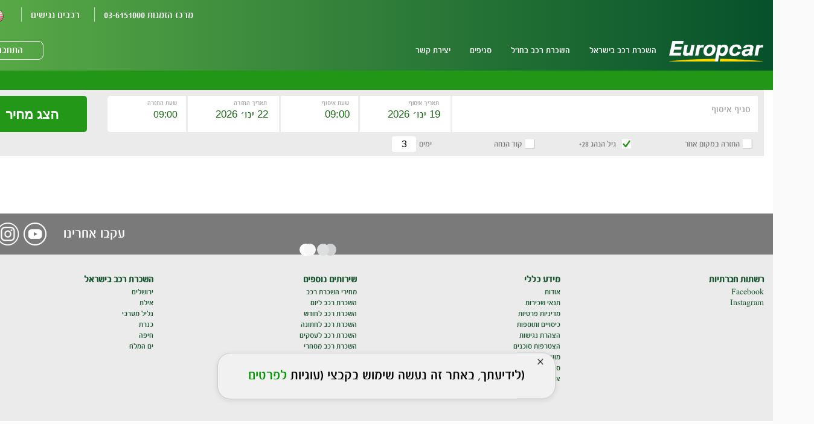

--- FILE ---
content_type: text/html; charset=utf-8
request_url: https://rent.albar.co.il/rent-in-israel/Israel-trails-list/%D7%98%D7%99%D7%95%D7%9C-%D7%9E%D7%A9%D7%A4%D7%97%D7%AA%D7%99-%D7%9C%D7%92%D7%9C%D7%99%D7%9C-%D7%94%D7%9E%D7%A2%D7%A8%D7%91%D7%99?isang=1
body_size: 184921
content:
<!doctype html>












<html ng-app="albarApp" lang="he">
<head ng-controller="HeadController">
    <!-- Google Tag Manager -->
    <script>
                                     /* if (environment == 'prod') {*/(function (w, d, s, l, i) {
                w[l] = w[l] || []; w[l].push({
                    'gtm.start':
                        new Date().getTime(), event: 'gtm.js'
                }); var f = d.getElementsByTagName(s)[0],
                    j = d.createElement(s), dl = l != 'dataLayer' ? '&l=' + l : ''; j.async = true; j.src =
                        'https://www.googletagmanager.com/gtm.js?id=' + i + dl; f.parentNode.insertBefore(j, f);
            })(window, document, 'script', 'dataLayer', 'GTM-TPQ8TK'); /*}*/</script>

    <!-- End Google Tag Manager -->


    <meta charset="utf-8">


            <meta name="robots" content="{{toIndex}}">
    <meta name="viewport" content="width=device-width, initial-scale=1.0">
    <meta name="format-detection" content="telephone=no">
    <meta name="theme-color" content="#090">

    <script src="/assets/js/jquery/jquery.js"></script>
<script src="/assets/js/jquery/jquery.plugin.js"></script>
<script src="/scripts/jquery.unobtrusive-ajax.js"></script>
<script src="/assets/js/jquery/jquery.realperson.js"></script>
<script src="/assets/js/jquery/jquery.timepicker.js"></script>
<script src="/assets/js/jquery/jquery.ui.js"></script>
<script src="/assets/js/jquery/cycle.js"></script>
<script src="/assets/js/bootstrap.js"></script>
<script src="/assets/js/jquery/jquery.fileDownload.js"></script>

    <script src="/libraries/jquery.bxslider/jquery.bxslider.js"></script>
<script src="/libraries/easy-tabs/lib/jquery.easytabs.js"></script>
<script src="/libraries/chosen/chosen.jquery.js"></script>
<script src="/libraries/star-rating/jquery.rating.js"></script>
<script src="/libraries/colorbox/jquery.colorbox.js"></script>
<script src="/libraries/jslider/js/jquery.slider.js"></script>
<script src="/libraries/ezMark/js/jquery.ezmark.js"></script>

    <script src="/assets/js/moment.js"></script>
<script src="/assets/js/carat.js"></script>


    <link href="/assets/css/jquery.ui/jquery.ui.datepicker.css" rel="stylesheet"/>
<link href="/assets/css/jquery.ui/jquery.ui.theme.css" rel="stylesheet"/>
<link href="/assets/css/jquery.ui/jquery.ui.timepicker.css" rel="stylesheet"/>
<link href="/assets/css/jquery.timepicker.css" rel="stylesheet"/>
<link href="/assets/css/jquery.realperson.css" rel="stylesheet"/>

    <link href="/libraries/chosen/chosen.css" rel="stylesheet"/>
<link href="/libraries/pictopro-outline/pictopro-outline.css" rel="stylesheet"/>
<link href="/libraries/pictopro-normal/pictopro-normal.css" rel="stylesheet"/>
<link href="/libraries/colorbox/colorbox.css" rel="stylesheet"/>

    <link href="/assets/css/bootstrap.css" rel="stylesheet"/>
<link href="/assets/css/carat.css" rel="stylesheet"/>
<link href="/assets/css/fonts-awesome/font-awesome.css" rel="stylesheet"/>
<link href="/assets/css/icons.css" rel="stylesheet"/>
<link href="/assets/css/custom.css" rel="stylesheet"/>
<link href="/assets/css/main.css" rel="stylesheet"/>
<link href="/assets/css/mobile.css" rel="stylesheet"/>
<link href="/Content/angular-material.css" rel="stylesheet"/>
<link href="/Content/angular-material.layout-attributes.css" rel="stylesheet"/>
<link href="/Content/angular-material.layouts.css" rel="stylesheet"/>
<link href="/Content/angular-material.layouts.ie_fixes.css" rel="stylesheet"/>
<link href="/assets/css/europcar/europcar-material.css" rel="stylesheet"/>

    <script src="/assets/js/instafeed.min.js"></script>

    <link rel="shortcut icon" href="/assets/img/fav_Europcar.png" type="image/png">

    <link href="https://fonts.googleapis.com/css?family=Source+Sans+Pro:100,400,700,400italic,700italic" rel="stylesheet" type="text/css" media="screen, projection">
    <script src="/rent-in-israel/Israel-trails-list/assets/js/jquery/migrate.js"></script>
    <script src="https://maps.googleapis.com/maps/api/js?sensor=true&amp;v=3.13&key=AIzaSyDOmbRqUCWbbHRvEAI33_9hrQg7UTYHBGM"></script>

        <link rel="alternate" hreflang="he" href="https://rent.albar.co.il/rent-in-israel/Israel-trails-list/טיול-משפחתי-לגליל-המערבי?isang=1" class="serverRelLinks">
        <link rel="canonical" href="https://rent.albar.co.il/rent-in-israel/Israel-trails-list/טיול-משפחתי-לגליל-המערבי?isang=1" class="serverRelLinks" />




    <!-- Google Analytics -->
    <script>
        environment = 'prod';
        if (environment == 'prod') {
            (function (i, s, o, g, r, a, m) {
                i['GoogleAnalyticsObject'] = r; i[r] = i[r] || function () {
                    (i[r].q = i[r].q || []).push(arguments)
                }, i[r].l = 1 * new Date(); a = s.createElement(o),
                m = s.getElementsByTagName(o)[0]; a.async = 1; a.src = g; m.parentNode.insertBefore(a, m)
            })(window, document, 'script', '//www.google-analytics.com/analytics.js', 'ga');

            ga('create', 'UA-507031-3', 'auto');
            //ga('send', 'pageview');
        }
        function gaPush(event,val, action, label) {
            if (environment == 'prod') {
                //ga('send', event, label, action, val, '', '');
                ga('send', event, label, action, val);
            }
        }
        function gaPageView() {
            if (environment == 'prod') {
                ga('send', 'pageview');
            }
        }

    </script>
    <!-- End Google Analytics -->
    <!-- Hotjar Tracking Code for https://rent.albar.co.il/ -->
    <script>
        (function (h, o, t, j, a, r) {
            h.hj = h.hj || function () { (h.hj.q = h.hj.q || []).push(arguments) };
            h._hjSettings = { hjid: 945352, hjsv: 6 };
            a = o.getElementsByTagName('head')[0];
            r = o.createElement('script'); r.async = 1;
            r.src = t + h._hjSettings.hjid + j + h._hjSettings.hjsv;
            a.appendChild(r);
        })(window, document, 'https://static.hotjar.com/c/hotjar-', '.js?sv=');
    </script>
    <base href="/rent-in-israel/">
</head>

<body ng-controller="MainController" class="he">
    <!-- Google Tag Manager (noscript) -->
    <noscript>
        <iframe src="https://www.googletagmanager.com/ns.html?id=GTM-TPQ8TK"
                height="0" width="0" style="display:none;visibility:hidden"></iframe>
    </noscript>
    <!-- End Google Tag Manager (noscript) -->
    <script type="application/ld+json">
        { "@context": "https://schema.org",
        "@type": "Organization",
        "name": "Albar",
        "legalName" : " אלבר",
        "url": "https://rent.albar.co.il/",
        "logo": "https://www.albar.co.il/images/logo.jpg",
        "foundingDate": "1994",
        "address": {
        "@type": "PostalAddress",
        "streetAddress": "אריה שנקר 13",
        "addressLocality": "ראשון לציון",
        "postalCode": "5219002",
        "addressCountry": "ישראל"
        },
        "contactPoint": {
        "@type": "ContactPoint",
        "contactType": "שירות לקוחות",
        "telephone": "[+97236151000]",
        "email": "pniyot@albar.co.il"
        },
        "sameAs": [
        "https://www.facebook.com/AlbarRent",
        "https://www.instagram.com/albar_car_rent/",
        "https://www.youtube.com/channel/UCDxdEcQqLPZx59ohXsTjd1g",
        "https://linkedin.com/company/albar"
        ]}
    </script>

    <div class="dark-bg" ng-click="showBlackBackground(false)" ng-show="showBlackBG"></div>
    <script>
        window.cultureInfo = {
            culture: 'he',
            webSite: 'Israel',
            displayLanguage: 'he'
        };
        window.defs = {
            priceList: '1029',
            logoutNotificationTime: '02:00:00',
            momentDateTimeFormat: 'YYYY-MM-DDTHH:mm:ss',
            israelLocationDefault: '339',
            numDaysDefault: '3',
            hourDefault: '09:00',
            driverAgeList: '[{"Id":"18","Title":"18-20"},{"Id":"18","Title":"18-20"},{"Id":"21","Title":"21-22"},{"Id":"23","Title":"23-24"},{"Id":"25","Title":"25-27"},{"Id":"28","Title":"28+"}]',
            abroadLocationsUpdateNumberOfWeeks: '0',
            refaundHolidayExtra: '12',
            clearUserSeconds: '60',
            currentWebSitePrefix: '/homepage-he',
            sameDayHoursLastIsraelTime: '00:30:00',
            userState: '',
            abroadDefaultPickupHours: '48',
            israelDefaultPickupHours: '3',
        };
        window.userCountryIsrael = 'False';
        window.isWL = 'False';
    </script>



        <div class="fade" ng-class="{'in':headerLoaded}" ng-init="headerLoaded=true" id="headerHolder">




<div class="topbar hidden-xs">
    <div class="container">
        <div class="row">
            <div class="col-md-12 col-xs-12 header-top-left">
                <div class="contact">
                    <div class="contact-item phone">
                        <a class="value" href="tel:(03) 615-1000">מרכז הזמנות 03-6151000</a>
                    </div>
                            <div class="contact-item mail">
                                <div class="value">
                                            <a href="https://www.albar.co.il/%D7%94%D7%A9%D7%9B%D7%A8%D7%AA-%D7%A8%D7%9B%D7%91%D7%99%D7%9D-%D7%A0%D7%92%D7%99%D7%A9%D7%99%D7%9D/" target="_blank">רכבים נגישים</a>

                                </div><!-- /.value -->
                            </div>

                    




<div class="social">
    <div class="inner">
        <ul class="social-links">
                        <li class="">
                            <a id="alnag" class="en" href="/en/rent-in-israel/" >
                                <div style="background-image:url('https://rent.albar.co.il//assets/img/flags/en.png')" class="lang-icons"><span class="hidden">en</span></div>
                            </a>
                        </li>
                        <li class="">
                            <a id="alnag" class="he" href="/rent-in-israel/" >
                                <div style="background-image:url('https://rent.albar.co.il//assets/img/flags/he.png')" class="lang-icons"><span class="hidden">he</span></div>
                            </a>
                        </li>

        </ul><!-- /.social-links -->
    </div><!-- /.inner -->
</div><!-- /.social -->

                </div>

                <div class="brand" id="smallLogoHolder">
                    <div class="logo">
                        <a href="javascript:myFunction()" ng-click="initReservationState()">
                            <span class="hidden">logo </span>
                            <div ng-class="{'albar-logo':currentWebSite=='Abroad','thrifty-logo':currentWebSite=='Israel'}"></div>
                        </a>
                    </div><!-- /.logo -->
                </div><!-- /.brand -->
                

            </div>
        </div>
        <div class="row">
            <div class="col-md-12 col-xs-12">
                <div class="line header-line-holder">
                    <hr />
                </div>
            </div>
        </div>
    </div>
</div>

<script>
    function myFunction() {
        if ((window.location.pathname.includes('rent-in-israel') == true) && ((window.location.pathname.includes('en/') == false) && (window.location.pathname.includes('fr/') == false)))
            window.location.pathname = '/he/MainPage';
        else if ((window.location.pathname.includes('rent-abroad') == true) && ((window.location.pathname.includes('en/') == false) && (window.location.pathname.includes('fr/') == false)))
            window.location.pathname = '/he/MainPage';
        else if ((window.location.pathname.includes('rent-in-israel') == true) && (window.location.pathname.includes('en/') == true))
            window.location.pathname = 'en/rent-in-israel';
        else if ((window.location.pathname.includes('rent-abroad') == true) && (window.location.pathname.includes('en/') == true))
            window.location.pathname = 'en/rent-abroad';
        else if ((window.location.pathname.includes('rent-in-israel') == true) && (window.location.pathname.includes('fr') == true))
            window.location.pathname = 'fr/rent-in-israel';
        else if ((window.location.pathname.includes('rent-abroad') == true) && (window.location.pathname.includes('fr/') == true))
            window.location.pathname = 'fr/rent-abroad';

    }

</script>



<header id="header" class="headerV2 lang-Abroad">

    <div class="hidden" id="forgotPasswordSuccessMessage">הסיסמא שוחזרה בהצלחה</div>
    <div class="hidden" id="forgotPasswordFailureMessage">לא התבצע שחזור סיסמא</div>
    <div class="header-inner">
        <div class="container">

            <div class="row">

               

                <div class="header-mobile visible-xs">

                    <div class="right">

                        <button ng-click="showBlackBackground(true)" class="navbar-toggle" type="button" data-toggle="collapse" id="navbar" data-target=".navbar-collapse">

                            <img src="/assets/img/burger.png" class="burger" alt="burger" />

                        </button>



                        

                    <ul class="navigation" ng-controller="LoginController">

                            <li class="header-menu-li" ng-show="!currentUserExists && currentWebSite != 'Abroad'" ui-sref-active="">

                                <a data-toggle="collapse" data-target="#collapseLogin" ng-click="onClickLoginCollapse();showBlackBackground(true);"><img alt="account link" src="/assets/img/account.png" class="account" /></a>

                            </li>
                                <li ng-show="!currentUserExists && currentWebSite == 'Abroad'" ui-sref-active="">
                                    <div style="display: inline-block;">
                                        <a data-toggle="collapse" data-target="#collapseLogin2">
                                            <img alt="account link" src="/assets/img/account.png" class="account" />
                                        </a>
                                    </div>
                                    <div id="collapseLogin2" class="collapse aboard-man-icon-container">
                                            <div class="btn green btn-holder btn-login-hul-he white-border" id="loginButton" style="margin-left: 30px; margin-top:10px;">
                                                <a ng-click="redirectUrl('customer')" id="CustomerEntrance" class="btn green btn-holder">לקוחות</a>
                                            </div>
                                            <div class="btn green btn-holder btn-login-hul-en white-border" id="loginButton" style=" margin-top:10px;">
                                                <a ng-click="redirectUrl('agent')" id="AgentEntrance" class="btn green btn-holder">סוכנים</a>
                                            </div>
                                    </div>
                                </li>

                        <li class="header-menu-li" ng-show="currentUserExists" ui-sref-active="">

                            <a ng-click="logout();"><img src="/assets/img/out.png" class="out" alt="log out" /></a>

                        </li>

                        

                    </ul><!-- /.nav -->





                        <span class="Handicapped"></span>

                        

                    </div>
                    
                        <a style="text-align: center; width: 60px" class="value" href="tel:(03) 615-1000">מרכז הזמנות 03-6151000</a>

                    <a class="left" href="javascript:myFunction()" ng-click="initReservationState()">

                        <span class="hidden" style="display:none;">logo</span>

                        <img src="/assets/img/logo.png" class="logo-e" alt="logo " />

                    </a>

                </div>





                

                <button ng-click="showBlackBackground(false)" class="navbar-toggle hidden-xs" type="button" data-toggle="collapse" id="navbar" data-target=".navbar-collapse">
                    <span class="sr-only">Toggle navigation</span>
                    <span class="icon-bar"></span>
                    <span class="icon-bar"></span>
                    <span class="icon-bar"></span>
                </button>

                <div class="col-xs-8 header-links">
                    
                    <div class="brand">
                        <div class="logo">
                            <a href="javascript:myFunction()" ng-click="initReservationState()">
                                <span class="hidden">logo</span>
                                    <div ng-class="{'albar-logo':currentWebSite=='Abroad','thrifty-logo':currentWebSite=='Israel'}"></div>
                            </a>
                        </div><!-- /.logo -->
                    </div><!-- /.brand -->
                    



                    <nav class="collapse  navbar-collapse main-transition" role="navigation" ng-click="showBlackBackground(false)" id="headerMenu">
                        <div class="header-cont">
                            <div class="header-top visible-xs">
                                <div class="header-close">X</div>
                                <div class="header-country">




<div class="social">
    <div class="inner">
        <ul class="social-links">
                        <li class="">
                            <a id="alnag" class="en" href="/en/rent-in-israel/" >
                                <div style="background-image:url('https://rent.albar.co.il//assets/img/flags/en.png')" class="lang-icons"><span class="hidden">en</span></div>
                            </a>
                        </li>
                        <li class="">
                            <a id="alnag" class="he" href="/rent-in-israel/" >
                                <div style="background-image:url('https://rent.albar.co.il//assets/img/flags/he.png')" class="lang-icons"><span class="hidden">he</span></div>
                            </a>
                        </li>

        </ul><!-- /.social-links -->
    </div><!-- /.inner -->
</div><!-- /.social --></div>
                            </div>
                            <div class="header-user visible-xs">
                                    <div class="user-holder">
                                        <div ng-if="currentUserExists" class="user-circle">{{ currentUser.UserName.charAt(0).toUpperCase()}}</div>
                                        <div ng-if="currentUserExists" class="name-holder">מחובר  {{ currentUser.UserName }} </div>
                                        <div ng-if="currentUserExists&&currentUserImpersonateExists" class="impers-holder"> בשם  {{ currentUser.ReservationCenter.Impersonate.UserName }}</div>
                                        <div ng-if="tempBehalfExists" class="impers-holder">בשם {{tempBehalf}}</div>
                                    </div>
                            </div>
                            <ul class="navigation" ng-controller="LoginController">
                                    <li class="header-menu-li visible-xs" ng-show="currentUserExists" ui-sref-active="">
                                        <a ng-click="closeMenu();logout();">יציאה</a>
                                    </li>
                                                                    <li class="header-menu-li" ng-show="currentUserExists" ui-sref-active="header-active"><a ui-sref="myorders" ng-click="closeMenu()">הזמנות שלי</a></li>
                                                                    <li class="header-menu-li" ui-sref-active="header-active" ng-click="closeMenu()" id="0">
                                                    <a href="/rent-in-israel/" >השכרת רכב בישראל</a>
                                    </li>
                                    <li class="header-menu-li" ui-sref-active="header-active" ng-click="closeMenu()" id="1">
                                                    <a href="/rent-abroad/" ng-click="logout()" >השכרת רכב בחו&quot;ל</a>
                                    </li>
                                    <li class="header-menu-li" ui-sref-active="header-active" ng-click="closeMenu()" id="2">
                                                <a ui-sref="locations" ng-click="clickReload()">סניפים</a>
                                    </li>
                                    <li class="header-menu-li" ui-sref-active="header-active" ng-click="closeMenu()" id="3">
                                                <a ui-sref="contactus" ng-click="clickReload()">יצירת קשר</a>
                                    </li>

                            </ul><!-- /.nav -->

                            <div class="header-footer visible-xs ">
                                
                                <div class="bottom">
                                    <div class="contact-item phone">
                                        <a class="value" href="tel:(03) 615-1000">מרכז הזמנות 03-6151000</a>
                                    </div>
                                        <div>
                                            <a class="value" href="https://rent.albar.co.il/rent-in-israel/privacy-policy/">מדיניות פרטיות</a> |
                                            <a class="value" href="https://www.albar.co.il/%D7%94%D7%A9%D7%9B%D7%A8%D7%AA-%D7%A8%D7%9B%D7%91%D7%99%D7%9D-%D7%A0%D7%92%D7%99%D7%A9%D7%99%D7%9D/">רכבים נגישים</a>
                                        </div>

                                </div>
                            </div>
                        </div>
                    </nav>
                </div>
                    <div class="col-xs-4 login-holder">
                        <ul class="nav-login" ng-controller="LoginController">
                            <li ng-if="currentUserExists" class="login-button-holder">
                                <div class="btn pink btn-holder" id="logoutBTN" ng-click="logout()">יציאה</div>
                            </li>

                            <li class="login-button-holder" ng-if="!currentUserExists">
                                    <div class="btn pink btn-holder" data-toggle="collapse" data-target="#collapseLogin" id="loginButton"
                                         ng-click="onClickLoginCollapse();showBlackBackground(true)">התחברות</div>

                                <div class="login-form-holder blue-block collapse" id="collapseLogin">
                                    <div class="inner">
                                        <div class="orders-center-login btn" ng-show="($state.current.name.indexOf('carselection') < 0 && $state.current.name.indexOf('optionsselection') < 0 && $state.current.name.indexOf('paymentdetails') < 0&& $state.current.name.indexOf('confirmation') < 0) &&currentWebSite == 'Israel'" ng-class="{'active':credentials.UserType=='ReservationCenter'}" ng-click="chooseMode('ReservationCenter')">
                                            כניסה מרכז הזמנות
                                        </div>
                                        <div class="agent-login  btn" ng-show="$state.current.name.indexOf('carselection') < 0 && $state.current.name.indexOf('optionsselection') < 0 && $state.current.name.indexOf('paymentdetails') < 0&& $state.current.name.indexOf('confirmation') < 0" ng-class="{'active':credentials.UserType=='Agent'}" ng-click="chooseMode('Agent')">
                                            כניסת סוכנים
                                        </div>
                                        <div class="customer-login btn" ng-class="{'active':credentials.UserType=='Regular'}" ng-click="chooseMode('Regular')">
                                            כניסת לקוחות
                                        </div>
                                    </div>
                                    <div class="icons closeX" ng-show="loginBoxMode!='login'" id="loginBoxCloseButton" ng-click="closeLoginBox()" alt="close x">

                                    </div>
                                    <div class="form-holder" id="loginFormHolder" ng-if="loginBoxMode!='forgotPassword'">

                                        <form name="LoginForm" novalidate>
                                            <label for="unknonwh" class="hidden">unknonwh</label>
                                            <input style="display:none" id="unknonwh">
                                            <label for="passworda" class="hidden">passworda</label>
                                            <input type="password" style="display:none" id="passworda" autocomplete="off">

                                            <div class="form-section">
                                                <div class="row">
                                                    <label for="loginUserName">שם משתמש</label>
                                                    <input placeholder="" class="form-control" type="text" ng-model="credentials.UserName" ng-blur="onChangeUser()" name="UserName" ng-required="true" id="loginUserName" autocomplete="off" />
                                                </div>
                                                <div class="row" ng-if="credentials.UserType=='ReservationCenter'">
                                                    <label for="WorkerId">מספר עובד</label>
                                                    <input placeholder="" class="form-control" type="text" ng-model="credentials.WorkerId" only-digits name="WorkerId" ng-required="credentials.UserType=='ReservationCenter'" id="loginWorkerId" autocomplete="off" />
                                                </div>
                                                <div class="row">
                                                    <label for="loginPassword">סיסמא</label>
                                                    <input placeholder="" class="form-control" type="password" ng-model="credentials.Password" ng-required="true" name="Password" ng-blur="onChangeUser()" id="loginPassword" autocomplete="off" />
                                                </div>
                                                <div class="row checkbox remember-me" ng-show="loginBoxMode=='login'">
                                                    <label>
                                                        <span class="hidden">remember me</span>
                                                        <input ng-model="credentials.RememberMe" name="remember" type="checkbox" class="form-control" id="rememberMeChk">
                                                    </label>
                                                    <label class="checkbox-label" ng-class="{'label-disabled':returnLocationsDisabed}" id="rememberMeLabel">זכור אותי</label>
                                                </div>
                                                <div class="row" ng-show="loginBoxMode=='changePassword'">
                                                    <label for="loginNewPassword">סיסמא חדשה</label>
                                                    <input placeholder="" class="form-control" pattern=".{6,6}" type="password" maxlength="6" ng-model="credentials.NewPassword" ng-required="loginBoxMode=='changePassword'" name="NewPassword" id="loginNewPassword" autocomplete="off" only-password />
                                                </div>
                                                <div class="row" ng-show="loginBoxMode=='changePassword'">
                                                    <label for="loginConfirmPassword">אימות סיסמא</label>
                                                    <input placeholder="" class="form-control" pattern=".{6,6}" type="password" maxlength="6" ng-model="credentials.ConfirmPassword" ng-required="loginBoxMode=='changePassword'" name="ConfirmPassword" id="loginConfirmPassword" autocomplete="off" only-password />
                                                </div>
                                                <div class="row" ng-show="loginFailed">
                                                    <div class="login-warning">אנא נסה שנית</div>
                                                </div>
                                                <div class="row" ng-show="lblInvalidmsg">
                                                    <div class="login-warning">שם המשתמש ננעל עקב ריבוי ניסיונות שגויים - יש לפנות למרכז ההזמנות</div>
                                                </div>
                                                <div class="row" ng-show="loginRequired">
                                                    <div class="login-warning">* שדות חובה</div>
                                                </div>
                                                <div class="row" ng-show="confirmPasswordFail">
                                                    <div class="login-warning">הערך שהוקלד אינו תואם. נסה שנית</div>
                                                </div>
                                                <div class="row" ng-show="changePasswordSuccess">
                                                    <div class="login-warning" style="color:#229617;">הסיסמא שונתה בהצלחה</div>
                                                </div>
                                                <div class="row" ng-show="changePasswordFailure">
                                                    <div class="login-warning">שינוי הסיסמא נכשל</div>
                                                </div>
                                                <div class="row" ng-show="passwordPatternInvalid">
                                                    <div class="login-warning"></div>
                                                </div>
                                                <div class="row">

                                                    <div class="login-passwords">
                                                        <div class="forgot-password hand" ng-click="resetPassword()" ng-show="credentials.UserType!='ReservationCenter'">
                                                            שכחתי סיסמא
                                                        </div>
                                                        <div class="forgot-password hand" ng-click="changePassword()">
                                                            שנה סיסמא
                                                        </div>
                                                    </div>
                                                </div>
                                                <div class="row">
                                                    <button class="btn pink submit-btn" id="loginBut" type="submit" ng-click="login()" ng-if="loginBoxMode=='login'">כניסה</button>
                                                    <button class="btn pink submit-btn" type="submit" ng-click="changePasswordSubmit()" ng-if="loginBoxMode=='changePassword'">המשך</button>
                                                    <button type="button" class="hidden" ng-click="clearLoginForm()" id="resetLoginForm"><span class="hidden">resetLoginForm</span></button>
                                                </div>
                                            </div>

                                        </form>
                                    </div>
                                    <div class="form-holder" id="forgotPasswordFormHolder" ng-if="loginBoxMode=='forgotPassword'">
                                        <form name="ForgotPasswordForm" ng-submit="forgotPasswordSubmit()" novalidate>
                                            <div class="form-section">
                                                <div class="row" ng-if="credentials.UserType=='Regular'">
                                                    <label for="loginEmail" class="hidden">User Name</label>
                                                    <input placeholder="כתובת דוא&quot;ל" ng-blur="onChangeUser()" class="form-cFloginontrol" type="text" ng-model="credentials.UserName" name="Email" id="loginEmail" ng-pattern="/^[^\s@]+@[^\s@]+\.[^\s@]{2,}$/" ng-required="true" autocomplete="off" />
                                                </div>
                                                <div class="row" ng-if="credentials.UserType!='Regular'">
                                                    <label for="loginUserNameForgot" class="hidden">User Name</label>
                                                    <input placeholder="שם משתמש" class="form-control" type="text" ng-model="credentials.UserName" name="UserName" ng-required="true" id="loginUserNameForgot" autocomplete="off" />
                                                </div>
                                                <div class="row">
                                                    <div class="login-warning" ng-show="forgotPasswordFailure">לא התבצע שחזור סיסמא</div>
                                                </div>
                                                <div class="row">
                                                    <div class="login-warning" ng-show="forgotPasswordSuccess">הסיסמא שוחזרה בהצלחה</div>
                                                </div>
                                                <div class="row">
                                                    <button class="btn pink submit-btn" type="submit">שלח</button>
                                                </div>
                                            </div>
                                        </form>
                                    </div>
                                </div>
                                <div id="followingBallsGLogin" class="fade" style="display:none">
                                    <div id="followingBallsG_1" class="followingBallsG"></div>
                                    <div id="followingBallsG_2" class="followingBallsG"></div>
                                    <div id="followingBallsG_3" class="followingBallsG"></div>
                                    <div id="followingBallsG_4" class="followingBallsG"></div>
                                </div>
                            </li>
                        </ul>
                        <div style="width:17px"></div>
                        <div class="user-holder hide-on-mobile">
                            <div ng-if="currentUserExists" class="name-holder">מחובר  {{ currentUser.UserName }} </div>
                            <div ng-if="currentUserExists&&currentUserImpersonateExists" class="impers-holder"> בשם  {{ currentUser.ReservationCenter.Impersonate.UserName }}</div>
                            <div ng-if="tempBehalfExists" class="impers-holder">בשם {{tempBehalf}}</div>
                        </div>




                    </div>
            </div><!-- /.row aaa-->

        </div><!-- /.container -->
    </div><!-- /.header-inner -->
</header>
<script>
    function myFunction() {
        if ((window.location.pathname.includes('rent-in-israel') == true) && ((window.location.pathname.includes('en/') == false) && (window.location.pathname.includes('fr/') == false)))
            window.location.pathname = '/he/MainPage';
        else if ((window.location.pathname.includes('rent-abroad') == true) && ((window.location.pathname.includes('en/') == false) && (window.location.pathname.includes('fr/') == false)))
            window.location.pathname = '/he/MainPage';
        else if ((window.location.pathname.includes('rent-in-israel') == true) && (window.location.pathname.includes('en/') == true))
            window.location.pathname = 'en/rent-in-israel';
        else if ((window.location.pathname.includes('rent-abroad') == true) && (window.location.pathname.includes('en/') == true))
            window.location.pathname = 'en/rent-abroad';
        else if ((window.location.pathname.includes('rent-in-israel') == true) && (window.location.pathname.includes('fr') == true))
            window.location.pathname = 'fr/rent-in-israel';
        else if ((window.location.pathname.includes('rent-abroad') == true) && (window.location.pathname.includes('fr/') == true))
            window.location.pathname = 'fr/rent-abroad';

    }
</script>
            <div class="line_header" ng-class="{'hidden':$state.current.name == 'homepage'||$state.current.name == 'mainpage'} "></div>

<div id="progress" class="section" ng-hide="!($state.current.name.indexOf('carselection')>=0||$state.current.name.indexOf('optionsselection')>=0||$state.current.name.indexOf('payment')>=0||$state.current.name.indexOf('confirmation')>=0)" style="background-image: url('/media/1162/bar.jpg');" ng-controller="ProgressBarController">
    <div class="container">
        <div class="row">
            <div class="col-xs-3">
                <a class="progress-step" ng-class="{'active':$state.current.name.indexOf('carselection')>=0 , 'haveBeen':$state.current.name=='paymentdetails'|| $state.current.name=='confirmation'|| $state.current.name=='optionsselection' }" ui-sref="carselection" a-disabled="!(selectedCar)">
                    <div class=" circleB hide-on-mobile">1</div>
                    <div class="title">בחירת רכב</div>
                </a>
            </div>

            <div class="col-xs-3">
                <a class="progress-step" ui-sref="optionsselection" ng-class="{'active':$state.current.name.indexOf('optionsselection')>=0 , 'haveBeen':$state.current.name=='paymentdetails'|| $state.current.name=='confirmation'}" a-disabled="!(selectedCar)">
                    <div class="circleB hide-on-mobile">2</div>
                    <div class="title">תוספות</div>
                </a>
            </div>
            <div class="col-xs-3">
                <a class="progress-step" ui-sref="paymentdetails" ng-class="{'active':$state.current.name.indexOf('paymentdetails')>=0, 'haveBeen': $state.current.name=='confirmation'}" a-disabled="!(selectedCar)">
                    <div class="active circleB hide-on-mobile">3</div>
                    <div class="title">פרטי נהג</div>
                </a>
            </div>

            <div class="col-xs-3">
                <a class="progress-step" ui-sref="confirmation" ng-class="{'active':$state.current.name.indexOf('confirmation')>=0}" a-disabled="true">

                    <div class="circleB hide-on-mobile">4</div>
                    <div class="title">אישור</div>
                </a>
            </div>
        </div>
        <!-- /.row -->
    </div>
    <!-- /.container -->
</div>

<style>
        .checkout-actions a#submitBtn {
    background-color: orange !important;
}
</style>





<link type="text/css" rel="stylesheet" href="/assets/css/europcar/style.css" />
<link href="/rent-in-israel/Israel-trails-list/assets/css/mobile.css" rel="stylesheet" />

<div id="dropoffBranchIsNotActiveMessage" class="hidden">סניף החזרה אינו פעיל ביום/שעה שנבחרו</div>
<div id="dropoffBranchIsNotActiveMessage" class="hidden">סניף החזרה אינו פעיל ביום/שעה שנבחרו</div>
<div id="pickupBranchIsNotActiveMessage" class="hidden">סניף איסוף אינו פעיל ביום/שעה שנבחרו</div>
<div id="pickupBranchIsNotActiveHeader" class="hidden">הגבלת שעות סניף איסוף</div>
<div id="priceListIsNotActiveMessage" class="hidden">המחירון שנבחר אינו פעיל. יש לבחור מחירון חלופי.</div>
<div id="priceListIsNotActiveHeader" class="hidden">לתשומת ליבך</div>
<div id="branchsOutboundIsNotActiveMessage" class="hidden">סניף האיסוף ו/או החזרה סגור בשעות שנבחרו. יש לבחור מועד אחר.</div>
<div id="branchsOutboundIsNotActiveHeader" class="hidden">לתשומת ליבך</div>
<div id="pickupTimeWarningMessage" class="hidden"><p style="direction: rtl;">סניף האיסוף סגור בשעות שנבחרו<br />צור קשר עם מרכז ההזמנות</p></div>
<div id="pickupTimeWarningTitle" class="hidden">הגבלת שעות פעילות</div>
<style>
    select.ui-timepicker-select {
        position: absolute;
        top: -10px;
        opacity: 0;
        left: 0px;
    }

    .text-info {
        color: #166911;
    }

    .active > .text-info, button.btn.btn-default.btn-sm:hover > .text-info {
        color: white !important;
    }

    button.btn.btn-default.btn-sm:hover {
        color: white !important;
    }

    button.btn.btn-default.btn-sm.btn-info.active.text-info:hover {
        color: white
    }
    /*form.ng-submitted input.ng-invalid
    {
        border:none !important
    }*/
    .option-selected {
        background-color: rgb(35, 151, 24) !important;
        color: white !important;
    }

    button.btn-info > span {
        color: white;
    }


    .engine-background:focus {
        outline: none;
    }

    #pickupL:focus {
        outline: none;
    }

    #dropoffL:focus {
        outline: none;
    }

    #showRateB:focus {
        outline: none;
    }
</style>

<div ng-if="islikeMobile">
    <link href="/rent-in-israel/Israel-trails-list/assets/css/mobile.css" rel="stylesheet" type="text/css" />
    <link href="/rent-in-israel/Israel-trails-list/assets/css/rotateMobile.css" rel="stylesheet" />



    <form id="WizardForm" name="WizardForm" ng-class="{'not-homepage': $state.current.name != 'homepage' && !mainSerachOpen}">
        <div class="engine desktopfnt mobileFntSize check-element animate-show-hide  lang-he"
              ng-controller="HomeController" ng-init="loadSearchEngine(); loadPickupBranches();"
             id="mobileStat">
            <div id="followingBallsGSearchEngine" class="fade">
                <div id="followingBallsG_1" class="followingBallsG"></div>
                <div id="followingBallsG_2" class="followingBallsG"></div>
                <div id="followingBallsG_3" class="followingBallsG"></div>
                <div id="followingBallsG_4" class="followingBallsG"></div>
            </div>


            <div class="smallSearch" ng-if="($state.current.name == 'carselection' || $state.current.name == 'optionsselection' || $state.current.name == 'paymentdetails' ||  $state.current.name=='locationspage' || $state.current.name=='promotionspage'  ) && !mainSerachOpen">
                <div class="row">
                    <div class="col-xs-9">

                        <div class="pickup-cont">

                            <img src="/assets/img/engine/car.png" alt="car icon" />
                            <span class="other-s">
                                <span class="pick-label">איסוף:</span>
                                <span class="smallPickupLocation">{{reservationState.PickupLocation.Name}}</span>,
                                <span class="smallPickupDate">{{getDateOnly(reservationState.PickupDate)}}</span>  <span>{{reservationState.PickupTime}}</span>
                            </span>
                        </div>
                        <div class="pickup-cont" ng-if="reservationState.DropoffLocation!=null && reservationState.DropoffLocation!=''">
                            <img src="/assets/img/engine/car.png" alt="car icon" />
                            <span class="other-s">
                                <span class="pick-label">החזרה:</span>
                                <span class="smallPickupLocation">{{reservationState.DropoffLocation.Name}}</span>,
                                <span class="smallPickupDate">{{getDateOnly(reservationState.DropoffDate) }}</span>  <span>{{reservationState.DropoffTime}}</span>
                            </span>
                        </div>
                    </div>
                    <div class="col-xs-3 search-update">
                        <a href="" class="smalls-update" ng-click="openMainEngine()">עדכון</a>
                    </div>
                </div>
            </div>




            <div id="default" class="engine-cont-hold " ng-class="{'ng-hide' : !($state.current.name=='homepage'   || mainSerachOpen || searchEngineOpened)}">
                <button ng-click="closeMainEngine()" style="border: gainsboro; background-color: transparent;" class="closeMainEngine" ng-show="$state.current.name!='homepage'">
                    <img src="/assets/img/icon_X-01.png" alt="close x " />
                </button>

                <div style="line-height: 3.5rem;background-color:white" class="percent paddingByLang" id="pickupDiv">
                    <div style="width:5%;display:inline-block;" class="aa5"><span class="icons location" ng-click="closePopDet();pickupInput();isPickup();fullLocation('pickup')"></span></div>
                    <div style="display:inline-block;width:90%;">
                        <label class="mob-search-head">סניף איסוף</label>
                        <input type="text" id="pickupStateSelectM" ng-model="pickupLocationInput" style="width:100%;border:none;background-color:transparent;font-size:95%;" placeholder="בחר תחנה" ng-click="closePopDet();pickupInput();isPickup();fullLocation('pickup')">
                    </div>
                </div>
                <div class="grayDiv"></div>
                <div style="background-color:white !important;">
                    <div id="returnLocCB" style="line-height: 5rem;" class="paddingByLang">
                        <input id="dropoffStateSelectM" type="checkbox" checked="checked" ng-click="sameLocationC();" style="display:inline-block;vertical-align:middle" />
                        <label class="mob-search-head" style="display:inline-block;margin-right:1rem;">החזרה לאותו מקום</label>
                    </div>
                    <div id="returnLoc" style="display:none;line-height: 3.5rem;" class="paddingByLang">
                        <div style="width:5%;display:inline-block" class="aa5"><span class="icons location" ng-click="closePopDet();dropoffInput();isDropoff();fullLocation('dropoff')"></span></div>
                        <div style="display:inline-block;width:90%;">
                            <label class="mob-search-head">סניף החזרה</label>
                            <input type="text" id="dropoffStateSe" style="width:100%;border:none;font-size:95%;" placeholder="בחר תחנה" ng-model="dropoffLocationInput" ng-click="closePopDet();dropoffInput();isDropoff();fullLocation('dropoff')" />
                        </div>
                    </div>
                </div>
                <div class="grayDiv"></div>
                <div style="height: 7.5rem;background-color:white;" id="pickupDateTime" class="percent">
                    <div class="percent" style="height:100%;">
                        <div class="half disInBlock mrgByLang paddingByLang">
                            <span class="calendarImg disInBlock" ng-click="pickupDatePickerOpen($event);editCalendar('pickupDate')"></span>
                            <label class="disInBlock mrglByLang1 fntlng" style="vertical-align:top;" id="dayP"></label>
                            <div class="disInBlock mrgByLang2" style="font-size:14px;">
                                <span style="font-weight:bold;" class="lfb" id="monthP"></span>
                                <span class="disblock lfb" id="yearP"></span>
                            </div>
                            <div class="mobileCalendar" style="display:inline-block">
                                <textarea type="text" id="PickupDate"  is-open="pickupDatePickerIsOpen" datepicker-popup="{{popupDateFormat}}"
                                          ng-model="reservationState.PickupDate" min-date="pickupMinDate" datepicker-options="dateOptions" ng-change="onChangePickupDate()"
                                          ng-click="pickupDatePickerOpen($event);editCalendar('pickupDate')" show-button-bar="false" ng-required="true" name="PickupDate" autocomplete="off"></textarea>
                            </div>
                        </div>
                        <div class="half disInBlock aa4 aa11" ng-click="onClickTime($event)">
                            <span class="clockImg disInBlock" ng-click="openPickupTime()"></span>
                            <div class="aa3">
                                <div class="disInBlock" style="margin-right:1rem;font-size:1.5rem">
                                    <span style="font-weight:bold;" class="sbl">שעת איסוף</span>
                                </div>
                                
                                <div class="engine-form-field pickup-time" id="ptDiv"  ng-init="setStylePTime()">
                                    <input type="text" id="PickupTime" ng-model="reservationState.PickupTime" style="color:#166911;" ng-required="true" name="PickupTime" autocomplete="off" ng-change="onChangePickupTime()" ng-click="onClickTime($event)" class="form-control time-input fntsize" ng-class="{'is-special-user':showSelects}" />
                                </div>
                            </div>
                        </div>
                    </div>
                </div>
                <div class="grayDiv"></div>
                <div style="height: 7.5rem;background-color:white;" id="dropoffDateTime" class="percent">
                    <div class="percent" style="height:100%;">
                        <div class="half disInBlock mrgByLang paddingByLang">
                            <span class="calendarImg disInBlock" ng-click="returnDatePickerOpen($event);editCalendar('dropoffDate')"></span>
                            <label class="disInBlock mrglByLang1 fntlng" style="vertical-align:top" id="dayD"></label>
                            <div class="disInBlock mrgByLang2" style="font-size:14px;">
                                <span style="font-weight:bold;" class="lfb" id="monthD"></span>
                                <span class="disblock lfb" id="yearD"></span>
                            </div>
                            <div class="mobileCalendar" style="display:inline-block">
                                <textarea type="text" id="DropoffDate"  is-open="returnDatePickerIsOpen" datepicker-popup="{{popupDateFormat}}"
                                          ng-model="reservationState.DropoffDate" min-date="dropoffMinDate" datepicker-options="dateOptions" ng-change="onChangeDropoffDate()"
                                          ng-click="returnDatePickerOpen($event);editCalendar('dropoffDate')" show-button-bar="false" ng-required="true" name="DropoffDate" autocomplete="off"></textarea>
                            </div>
                        </div>
                        <div class="half disInBlock aa4" ng-click="onClickTime($event)">
                            <span class="clockImg disInBlock" ng-click="openDropoffDate()"></span>
                            <div class="aa3">
                                <div class="disInBlock" style="margin-right:1rem;font-size:1.5rem">
                                    <span style="font-weight:bold;" class="sbl">שעת החזרה</span>
                                </div>
                                <div class="engine-form-field return-time" id="dtDiv"  ng-init="setStyleDTime()">
                                    <input type="text" ng-model="reservationState.DropoffTime" id=" dropofftime" style="color:#166911;padding:0;" ng-required="true" name="DropoffTime" autocomplete="off" ng-change="onChangeDropoffTime()" ng-click="onClickTime($event)" class="form-control time-input fntsize " ng-class="{'is-special-user':showSelects}" />
                                </div>
                            </div>
                        </div>
                    </div>
                </div>
                <div class="grayDiv"></div>
                
                <div class="percent">
                    <div id="driverAgeCB" style="margin-top: 1rem;width:55%;" class="paddingByLang halff disInBlock">
                        <input type="checkbox" checked="checked" ng-click="chooseDriverAge()" id="driverAgeCxb" />
                        <label style="margin-right:1rem;" class="daf">גיל הנהג 28+</label>
                    </div>
                    <div class="half disInBlock fltlng">
                        <div ng-if="isHasPriceList&&currentWebSite=='Israel'" class="desktopfnt">
                            <span class="priceIcon disInBlock"></span>
                            <div class="disInBlock" style="font-size:1.5rem;vertical-align:middle;margin-top:1rem">
                                <span style="font-weight:bold;" class="sbl">בחר</span>

                                <div class="form-group" ng-if="!isMobile&&!showSelects">
                                    <select id="priceListSelect" chosen data-placeholder="מחירון" class=" form-control" ng-model="reservationState.PriceListId" ng-options="price.Value as price.PricelistCategory for price in priceList" ng-required="true" name="PriceListId" ng-change="onPriceListChange()"></select>
                                </div>
                                <div class="form-group" ng-if="isMobile||showSelects">
                                    <select id="priceListSelect" class=" form-control" ng-model="reservationState.PriceListId" ng-options="price.Value as price.PricelistCategory for price in priceList" ng-required="true" name="PriceListId" ng-change="onPriceListChange()">
                                        <option value="" disabled selected>מחירון</option>
                                    </select>
                                </div>
                            </div>
                        </div>
                    </div>
                </div>
                <div style="margin-top: 2rem;display:none" id="driverAgeSL" class="paddingByLang">
                    <label class="drCss" ng-model="reservationState.DriverAge" id="driverAgeTxt">גיל נהג</label>
                    <select class="engine-options-label" id="driverAge" name="driverAge" style="border-radius:7px;border:1px solid #c5c5c5;font-size:1.8rem;" ng-model="reservationState.DriverAge" ng-init="reservationState.DriverAge =currentWebSite=='Israel'? '28' : '26'" ng-options="age for age in engineOptions.driverAges"></select>
                </div>
                <div class="paddingByLang" style="margin-top:1rem;" id="promoCodeDiv">
                    <input type="checkbox" id="couponOption" name="couponOption" ng-if="!engineOptions.couponOption" ng-model="engineOptions.couponOption" class="disInBlock" />
                    <label style="margin-right:1rem;" class="daf" ng-if="!engineOptions.couponOption" for="couponOption">קוד הנחה</label>
                    <div class="engine-options-label" ng-if="engineOptions.couponOption" style="margin-top: 0;display:inline-block">
                        <input type="text" style="border-radius:7px;border:1px solid #f0f5f5;margin-bottom:2rem;margin-top:1rem;" class="engine-options-label disInBlock" id="couponNumber" name="couponNumber" ng-model="reservationState.PromoCode" placeholder="קוד הנחה" />
                    </div>
                </div>

                
                    <div ng-if="isReservationCenter&&currentWebSite=='Israel'">
                        <div class="form-group" ng-if="!isMobile&&!showSelects">
                            <select allow-single-deselect="true" id="agenciesListSelect" chosen data-placeholder="סוכנות" class=" form-control" ng-model="reservationState.Agency" ng-options="agency as agency.FullName for agency in agenciesList" ng-change="onAgencyChange()" name="AgencyId"></select>
                        </div>
                        <div class="form-group" ng-if="isMobile||showSelects">
                            <select allow-single-deselect="true" id="agenciesListSelect" class=" form-control ddMobile" ng-model="reservationState.Agency" ng-options="agency as agency.FullName for agency in agenciesList" ng-change="onAgencyChange()" name="AgencyId">
                                <option value="" disabled selected>סוכנות</option>
                            </select>
                        </div>
                    </div>
                    <div ng-if="isReservationCenter&&currentWebSite=='Israel'">
                        <div class="form-group" ng-if="!isMobile&&!showSelects">
                            <select allow-single-deselect="true" id="agentsListSelect" chosen data-placeholder="תת סוכן" class=" form-control" ng-model="reservationState.Agent" ng-options="agent as agent.FullName for agent in agentsList" ng-change="onAgentChange()" name="AgentId"></select>
                        </div>
                        <div class="form-group" ng-if="isMobile||showSelects">
                            <select allow-single-deselect="true" id="agentsListSelect" class=" form-control ddMobile" ng-model="reservationState.Agent" ng-options="agent as agent.FullName for agent in agentsList" ng-change="onAgentChange()" name="AgentId">
                                <option value="" disabled selected>תת סוכן</option>
                            </select>
                        </div>
                    </div>


                <div class="engine-form-button-cont">
                    <button ng-click="validate()" class="engine-form-field engine-form-button">הצג מחיר</button>
                </div>
                <br>
                
            </div>

            <div class="percent popupp" ng-if="focusPic" id="list_locations">
                <div class="percent" style="height:5rem;margin-top:2rem">
                    <div class="disInBlock mrgByLangOnly"><button class="backB" ng-click="closePopLocations()">חזרה</button></div>
                    <div style="text-align:center;width:60%;vertical-align:top" class="disInBlock" ng-if="isInputPic"><label style="color:#166911;font-size:2rem;">סניף איסוף</label></div>
                    <div style="text-align:center;width:60%;vertical-align:top" class="disInBlock" ng-if="isInputDrop"><label style="color:#166911;font-size:2rem;">סניף החזרה</label></div>
                    <div class="disInBlock fltByLang closeIcon" style="display:none;" ng-click="closePopLocations()"></div>
                </div>
                <div>
                    <div class="pressLocDiv" ng-if="isInputPic">
                        <input ng-if="currentWebSite=='Abroad'" type="text" class="pressLoc" ng-model="engine.pickupLocation" ng-init="keyboardLang('pickup')" placeholder="הקלדת יעד" ng-keypress="isPickup();" only-englishdigits autocomplete="off" id="pickupStateSelect" ng-change="changeEngineResultsFilters(engineOptions.filter, 'pickup', 'false')" ng-mouseup="fullLocation('pickup');isPickup()" />
                        <input ng-if="currentWebSite=='Israel'" type="text" class="pressLoc" ng-model="engine.pickupLocation" ng-init="keyboardLang('pickup')" placeholder="הקלדת יעד" ng-keypress="isPickup()" id="pickupStateSelect" ng-change="changeEngineResultsFilters(engineOptions.filter, 'pickup', 'false')" ng-mouseup="fullLocation('pickup');isPickup()" />

                    </div>
                    <div class="pressLocDiv" ng-if="!isInputPic">
                        <input ng-if="currentWebSite=='Abroad'" type="text" class="pressLoc" ng-model="engine.dropOffLocation" ng-init="keyboardLang('dropoff')" placeholder="הקלדת יעד" ng-keydown="toggleLocationSelection($event, 'dropoff');" ng-keypress="isDropoff()" only-englishdigits autocomplete="off" id="dropoffStateSel" ng-change="changeEngineResultsFilters(engineOptions.filter, 'dropoff',  'false')" ng-mouseup="fullLocation('dropoff');isDropoff()" />
                        <input ng-if="currentWebSite=='Israel'" type="text" class="pressLoc" ng-model="engine.dropOffLocation" ng-init="keyboardLang('dropoff')" placeholder="הקלדת יעד" ng-keydown="toggleLocationSelection($event, 'dropoff');" ng-keypress="isDropoff()" id="dropoffStateSel" ng-change="changeEngineResultsFilters(engineOptions.filter, 'dropoff',  'false')" ng-mouseup="fullLocation('dropoff');isDropoff()" />

                    </div>
                    <div ng-if="currentWebSite=='Abroad'">
                        <div style="background-color:#dfdcdc;font-weight:bold; color:black;" class="alignByLang padByLang" ng-if="filteredAirports.length>0 && TT">
                            שדות תעופה
                        </div>

                        <div class="filtered-location" ng-repeat="location in engine.filteredByChexkBoxLocations.locations track by $index">
                            <div ng-if="(location.details.areaType=='T' || location.details.areaType=='D' || location.details.areaType=='O')&& TT">
                                <div style="height:5rem;line-height:5rem;background-color:white;color:#239718;"><span class="icons location infoIcon fltB mrglB" style="margin-top:1rem;" ng-click="engine.selectedFilteredLocation = location;displayDetPopup(); selectFilteredLocation(location); initMapLongLat(engine.selectedFilteredLocation.details.latitude, engine.selectedFilteredLocation.details.longitude);parseAbroadHours()"></span><span style="font-size:1.1rem;float:left;margin-left:2rem;text-align:left;width:70%" ng-style="{'float': ('he' =='en'? 'none':'left')}" ng-bind-html="highlighSearchTerm(location.details.stationName)" ng-click="engine.selectedFilteredLocation = location;selectLocation()"></span></div>
                            </div>
                        </div>
                        <div style="background-color:#dfdcdc;font-weight:bold; color:black;" class="alignByLang padByLang" ng-if="filteredCities.length>0 && CC">
                            ערים
                        </div>
                        <br />
                        <div class="filtered-location" ng-repeat="location in engine.filteredByChexkBoxLocations.locations track by $index">
                            <div ng-if="(location.details.areaType=='C' || location.details.areaType=='E' || location.details.areaType=='N' || location.details.areaType=='R' || location.details.areaType=='S' || location.details.areaType=='W') && CC">
                                <div style="height:5rem;line-height:5rem;background-color:white;color:#239718;"><span class="icons location infoIcon fltB mrglB" style="margin-top:1rem;" ng-click="engine.selectedFilteredLocation=location;displayDetPopup(); selectFilteredLocation(location); initMapLongLat(engine.selectedFilteredLocation.details.latitude, engine.selectedFilteredLocation.details.longitude)"></span><span style="font-size:1.1rem;float:left;margin-left:2rem;text-align:left;width:70%" ng-style="{'float': ('he' =='en'? 'none':'left')}" ng-bind-html="highlighSearchTerm(location.details.stationName)" ng-click="engine.selectedFilteredLocation = location;selectLocation()"></span></div>
                            </div>
                        </div>
                        <div style="background-color:#dfdcdc;font-weight:bold; color:black;" class="alignByLang padByLang" ng-if="filteredRailways.length>0 && RR">
                            תחנות רכבת
                        </div>
                        <br />
                        <div class="filtered-location" ng-repeat="location in engine.filteredByChexkBoxLocations.locations track by $index">
                            <div ng-if="(location.details.areaType=='L' || location.details.areaType=='X') && RR">
                                <div style="height:5rem;line-height:5rem;background-color:white;color:#239718;"><span class="icons  location infoIcon fltB mrglB" style="margin-top:1rem;" ng-click="engine.selectedFilteredLocation=location;displayDetPopup(); selectFilteredLocation(location); initMapLongLat(engine.selectedFilteredLocation.details.latitude, engine.selectedFilteredLocation.details.longitude)"></span><span style="font-size:1.1rem;float:left;margin-left:2rem;text-align:left;width:70%" ng-style="{'float': ('he' =='en'? 'none':'left')}" ng-bind-html="highlighSearchTerm(location.details.stationName)" ng-click="engine.selectedFilteredLocation = location;selectLocation()"></span></div>
                            </div>
                        </div>
                        <div style="background-color:#dfdcdc;font-weight:bold; color:black;" class="alignByLang padByLang" ng-if="filteredPorts.length>0 && LL">
                            נמלים
                        </div>

                        <div class="filtered-location" ng-repeat="location in engine.filteredByChexkBoxLocations.locations track by $index">
                            <div ng-if="(location.details.areaType=='P' ) && LL">
                                <div style="height:5rem;line-height:5rem;background-color:white;color:#239718;"><span class="icons location infoIcon fltB mrglB" style="margin-top:1rem;" ng-click="engine.selectedFilteredLocation=location;displayDetPopup(); selectFilteredLocation(location); initMapLongLat(engine.selectedFilteredLocation.details.latitude, engine.selectedFilteredLocation.details.longitude)"></span><span style="font-size:1.1rem;float:left;margin-left:2rem;text-align:left;width:70%" ng-style="{'float': ('he' =='en'? 'none':'left')}" ng-bind-html="highlighSearchTerm(location.details.stationName)" ng-click="engine.selectedFilteredLocation = location;selectLocation()"></span></div>
                            </div>
                        </div>

                    </div>
                    <div ng-if="currentWebSite=='Israel'">
                        
                        <div style="background-color:#dfdcdc;font-weight:bold; color:black;" class="txtBylang" ng-if="engine.filteredAirport.locations.length > 0">
                            שדה תעופה
                        </div>
                        <div ng-repeat="location in engine.filteredAirport.locations track by $index">
                            <div style="height:5rem;line-height:5rem;background-color:white;color:#239718;display:inline-block;width:80%" ng-click="engine.selectedFilteredLocation = location.location;selectLocation()">
                                <span ng-bind-html="highlighSearchTerm(location.location.location.Name)" class="mrgByLang2 padByLang" style="background-color:white;"></span>
                                
                            </div>
                            <span class="icons location infoIcon fltByLang mrglByLang2" style="margin-top:1rem;display:inline-block" ng-click="engine.selectedFilteredLocation = location.location;displayDetPopup(); initMapLongLat(location.location.location.Latitude,location.location.location.Longitude);"></span>
                        </div>
                        
                        <div ng-if="(engine.filteredLocations.locations && engine.filteredLocations.locations!='')">
                            <div style="background-color:#dfdcdc;font-weight:bold; color:black;" class="txtBylang">
                                סניפים
                            </div>
                            <div ng-if="(location.location.Name&&location.location.Name!='') && (!(location.location.Id == 339 || location.location.Id == 381))" class="filtered-location dropisrael" ng-repeat="location in engine.filteredLocations.locations track by $index" ng-click="engine.selectedFilteredLocation = location; initMapLongLat(engine.selectedFilteredLocation.Latitude, engine.selectedFilteredLocation.Longitude)">
                                <div style="height:5rem;line-height:5rem;background-color:white;border-bottom:1px solid #f0f5f5;color:#239718;width:80%;display:inline-block" ng-click="engine.selectedFilteredLocation = location;selectLocation()">
                                    <span ng-bind-html="highlighSearchTerm(location.location.Name)" class="mrgByLang2 padByLang" style="background-color:white"></span>
                                    
                                </div>
                                <span class="icons location infoIcon fltByLang mrglByLang2" style="margin-top:1rem;display:inline-block" ng-click="engine.selectedFilteredLocation = location;displayDetPopup(); initMapLongLat(location.location.Latitude,location.location.Longitude);"></span>
                            </div>
                        </div>
                    </div>
                </div>
            </div>

            <div class="percent popup" id="det_popup" style="display:none;z-index:100">
                <div>
                    <div class="percent" style="height:5rem;margin-top:2rem">
                        <div class="disInBlock mrgByLangOnly"><button class="backB" ng-click="closePopDet()">חזרה</button></div>
                        <div style="text-align:center;width:60%;vertical-align:top" class="disInBlock" ng-if="isInputPic"><label style="color:#166911;font-size:2rem;">סניף איסוף</label></div>
                        <div style="text-align:center;width:60%;vertical-align:top" class="disInBlock" ng-if="isInputDrop"><label style="color:#166911;font-size:2rem;">סניף החזרה</label></div>
                        <div class="disInBlock fltByLang closeIcon" style="display:none;" ng-click="closePopDet()"></div>
                    </div>
                    <div ng-style="{'direction': (currentWebSite==='Abroad'?'ltr':'rtl')}">
                        
                        <div ng-if="currentWebSite=='Abroad'">
                            <span class="icons location disInBlock fltByLang2" style="vertical-align:middle"></span>
                            <div style="display:inline-block; font-weight:bold;font-size:1.5rem;margin:0.5rem" class="fltByLang2">{{engine.selectedFilteredLocation.details.stationName}}</div>
                        </div>
                        <div ng-if="currentWebSite=='Israel'">
                            <span class="icons location disInBlock fltByLang2" style="vertical-align:middle"></span>
                            <div style="display:inline-block; font-weight:bold;font-size:1.5rem;margin:0.5rem" class="fltByLang2">{{engine.selectedFilteredLocation.location.Name}}</div>
                        </div>
                        <div ng-if="currentWebSite=='Abroad'" class="line-container" ng-init="initMapLongLat(engine.selectedFilteredLocation.details.latitude, engine.selectedFilteredLocation.details.longitude)">
                            <div id="mapHolder"></div>
                        </div>
                        <div ng-if="currentWebSite=='Israel' && engine.selectedFilteredLocation!=undefined" class="line-container" ng-init="initMapLongLat(engine.selectedFilteredLocation.location.Latitude, engine.selectedFilteredLocation.location.Longitude)">
                            <div id="mapHolder2"></div>
                        </div>
                        <div style="width:95%;display:block;margin:auto;background-color:#fddb33;color:black;border-radius:4px;margin-top:1rem;margin-bottom:1rem" class="btn pink btn-holder location-select-button fntSbylang" ng-click="selectLocation()" id="chooseLocation">
                            <div class="engine-form-label" style="font-weight:bold;">בחר תחנה</div>
                        </div>
                        <div style="background-color:white" class="pmlr-20" ng-if="(engine.selectedFilteredLocation.location.Phone&&engine.selectedFilteredLocation.location.Phone!='')">
                            <span id="address_title" class="txtBylang" style="background-color:#dfdcdc;font-weight:bold; color:black;display:block;width:100%;">כתובת</span>
                            <div id="address_det" style="margin-top:1rem;margin-bottom:1rem;" class="mrgByLangOnly sbl">{{engine.selectedFilteredLocation.location.Address}}</div>
                        </div>
                        <div style="background-color:white" class="pmlr-20" ng-if="(engine.selectedFilteredLocation.details.address1&&engine.selectedFilteredLocation.details.address1!='')">
                            <span id="address_title" class="txtBylang" style="background-color:#dfdcdc;font-weight:bold; color:black;display:block;width:100%;">כתובת</span>
                            <div id="address_det" style="margin-top:1rem;margin-bottom:1rem;" class="mrgByLangOnly sbl">{{engine.selectedFilteredLocation.details.address1}}</div>
                        </div>

                        <div style="background-color:white" class="pmlr-20" ng-if="(engine.selectedFilteredLocation.location.Phone&&engine.selectedFilteredLocation.location.Phone!='')">
                            <span id="phone_title" class="txtBylang">טלפון</span>
                            <div id="phone_det" style="margin-top:1rem;margin-bottom:1rem;" class="mrgByLangOnly sbl">{{engine.selectedFilteredLocation.location.Phone}}</div>
                        </div>
                        <div style="background-color:white" class="pmlr-20" ng-if="(engine.selectedFilteredLocation.details.phoneNumber&&engine.selectedFilteredLocation.details.phoneNumber!='')">
                            <span id="phone_title" class="txtBylang">טלפון</span>
                            <div id="phone_det" style="margin-top:1rem;margin-bottom:1rem;" class="mrgByLangOnly sbl">+{{engine.selectedFilteredLocation.details.phoneCountryCode}} ({{engine.selectedFilteredLocation.details.phoneAreaCode}}) {{engine.selectedFilteredLocation.details.phoneNumber}}</div>
                        </div>
                        <div style="background-color:white" class="pmlr-20" ng-if="(engine.selectedFilteredLocation.details.stationName&&engine.selectedFilteredLocation.details.stationName!='') || (engine.selectedFilteredLocation.location.Address&&engine.selectedFilteredLocation.location.Address!='')">
                            <span id="hours_title" ng-if="currentWebSite=='Israel'" class="txtBylang" ng-style="{'font-weight': (currentWebSite==='Abroad'?'normal':'bold')}" style="background-color:#dfdcdc;font-weight:bold; color:black;display:block;width:100%;">שעות פעילות</span>
                            
                            <div id="hours_det_is" ng-if="currentWebSite=='Abroad'">
                                <div class="gg1-lab txtBylang" style="font-weight: bold;">
                                    שעות פעילות
                                </div>
                                <div class="gg2" ng-bind-html="AbroadHours"></div>
                            </div>
                            <div ng-if="currentWebSite=='Israel'" id="hours_det_is" class="mrgByLangOnly sbl" ng-bind-html="renderHTML(engine.selectedFilteredLocation.location.OpeningHours)" style="margin-top:1rem;margin-bottom:1rem;"></div>
                        </div>
                    </div>
                </div>
            </div>

            <div class="percent popup fntbyLang desktopfnt" id="pop_menu" ng-if="mainMenu">
                <div class="percent">
                    <div class="disInBlock fltByLang closeIcon " ng-click="closePopMenu()"></div>
                    <div class="divList mrglByLang1">
                        <div>עמוד הבית</div>
                        <div>כניסה</div>
                        <div>Privilege Program</div>
                        <div>צור קשר</div>
                        <div>סניפים</div>
                        <div>השכרת רכב בחו&quot;ל</div>
                        <div>השכרת רכב בארץ</div>
                        <div></div>
                    </div>
                    <div class="disCenter">
                        <div style="color:black"><label>מרכז ההזמנות *8753</label></div>
                        <div style="color:black"><label>About us | Privacty Statement</label></div>
                    </div>
                </div>
            </div>
        </div>
    </form>

</div>






<div class="desktopfnt" id="desktopDiv" ng-if="!islikeMobile">
    <form id="WizardForm" name="WizardForm" class="desktopfnt" ng-class="{'not-homepage': ($state.current.name != 'homepage'||  $state.current.name=='locationspage' ) && !mainSerachOpen}">
        <div id="searchEngineHolder" ng-class="{'hidden':!sideBar.isReservation &&( $state.current.name!='contentpage'||  $state.current.name=='locationspage')}">

            <div id="followingBallsGSearchEngine" class="fade">
                <div id="followingBallsG_1" class="followingBallsG"></div>
                <div id="followingBallsG_2" class="followingBallsG"></div>
                <div id="followingBallsG_3" class="followingBallsG"></div>
                <div id="followingBallsG_4" class="followingBallsG"></div>
            </div>


            <div id="searchEngine" class="block blue-block" style="display:block">
                <div class="engine-background" ng-click="addLineheight()">
                    <div class="container engine desktopEngine" ng-controller="HomeController" ng-init="loadSearchEngine();">

                        
                        <div class="smallSearch" ng-if="($state.current.name == 'carselection' || $state.current.name == 'optionsselection' || $state.current.name == 'paymentdetails') && !mainSerachOpen">
                            <div class="row">
                                <div class="col-sm-5">
                                    <div class="pickup-cont">


                                        <img src="/assets/img/engine/car.png" alt="car icon" />
                                        <span class="other-s">
                                            <span class="pick-label">איסוף:</span>
                                            <span class="smallPickupLocation">{{reservationState.PickupLocation.Name}}</span>,
                                            <span class="smallPickupDate">{{getDateOnly(reservationState.PickupDate)}}</span>  <span>{{reservationState.PickupTime}}</span>
                                        </span>

                                    </div>
                                </div>
                                <div class="col-sm-5">
                                    <div class="pickup-cont" ng-if="reservationState.DropoffLocation!=null && reservationState.DropoffLocation!=''">
                                        <img src="/assets/img/engine/car.png" alt="car icon" />
                                        <span class="other-s">
                                            <span class="pick-label">החזרה:</span>
                                            <span class="smallPickupLocation">{{reservationState.DropoffLocation.Name}}</span>,
                                            <span class="smallPickupDate">{{getDateOnly(reservationState.DropoffDate) }}</span>  <span>{{reservationState.DropoffTime}}</span>
                                        </span>
                                    </div>
                                </div>
                                <div class="col-sm-2 search-update">
                                    <a href="" class="smalls-update" ng-click="openMainEngine()">עדכון</a>
                                </div>
                            </div>
                        </div>
                        



                        


                        <div class="engine-cont-hold" ng-show="$state.current.name=='homepage' || $state.current.name=='contentpage'||  $state.current.name=='locationspage' || mainSerachOpen" ng-class="{'order-proccess' : $state.current.name == 'carselection' || $state.current.name == 'optionsselection' || $state.current.name == 'paymentdetails' || $state.current.name == 'confirmation'}">
                            <div class="engine-form-container row" id="cont">
                                <div ng-show="$state.current.name=='homepage'" class="col-xs-12">
                                            <h2 class="upperText" id="upperTextH2">
                                                השכרת רכב בישראל בקלות
                                            </h2>

                                </div>

                                <div id="containerPop" class="col-sm-10  lang-he">

                                    <div class="engine-form fntbyLang" >
                                        <div class="engine-form-field pickup-location txtarea" id="pickupL" ng-style="{'width': (showReturn()==false?'80%':'40%')}" ng-click="checkAirport();" ng-mouseup="removeLineHeight('pickup');fullLocation('pickup');">

                                            <md-input-container>

                                                <label class="engine-form-label middleTextlbl" style="font-size:16px;line-height:30px;" id="pickuplbl">סניף איסוף</label>
                                                <input keypressed="0" class="fntzise"  ng-model="engine.pickupLocation" type="text" style="width:99%;color:#166911;"
                                                   ng-keydown="toggleLocationSelection($event, 'pickupLocation')"    ng-paste="checkInputLanguage($event);" ng-focus="openContainer();" ng-blur="setmrg('pickup')"
                                                       id="pickupStateSelect" ng-change="isPickup();changeEngineResultsFilters(engineOptions.filter, 'pickup', 'false');" autocomplete="off" ng-keypress="checkInputLanguage($event)" />
                                            </md-input-container>
                                        </div>
                                        <div ng-if="showReturn()" class="engine-form-field return-location" id="dropoffL" style="width:39.5% !important" ng-click="checkAirport();" ng-mouseup="removeLineHeight('dropoff');fullLocation('dropoff');">
                                            <md-input-container>
                                                <label class="engine-form-label" style="font-size:16px;color:#bfbfbf;line-height:30px;" id="dropofflbl">סניף החזרה</label>
                                                <input keypressed="6" ng-focus="closecontainer()" class="fntzise"  id="dropoffStateSelect" style="width:99%;color:#166911;" ng-blur="setmrg('dropoff')" ng-dblclick="openContainer()" ng-model="engine.dropOffLocation" ng-change="isDropoff();changeEngineResultsFilters(engineOptions.filter, 'dropoff', 'false')" autocomplete="off" />
                                            </md-input-container>
                                        </div>
                                        <div class="engine-form-field pickup-date" ng-style="{'width': (window.innerWidth<'834'?'100%':'24%')}">
                                            <md-input-container>
                                                <label class=" engine-form-label" style="font-size:16px;color:#bfbfbf;">
                                                    תאריך איסוף
                                                </label>
                                                <input keypressed="2" ng-focus="closecontainer();pickupDatePickerOpen($event);editCalendar('pickupDate')" type="text" class="fntzise" 
                                                       id="PickupDate" is-open="pickupDatePickerIsOpen" style="color:#166911;" datepicker-popup="{{popupDateFormat}}"
                                                       ng-model="reservationState.PickupDate" min-date="pickupMinDate" datepicker-options="dateOptions" ng-change="onChangePickupDate()"
                                                       ng-click="pickupDatePickerOpen($event);editCalendar('pickupDate')" show-button-bar="false" name="PickupDate" autocomplete="off" />
                                            </md-input-container>
                                        </div>
                                        <div class="engine-form-field pickup-time" id="pickup-time" ng-style="{'width': (whiteLabel!='null'?'20.5%':'')}">
                                            <md-input-container>
                                                <label class="engine-form-label" style="font-size:16px;color:#bfbfbf;" id="pTime">שעת איסוף</label>
                                                <input ng-keydown="handleKeyDown($event)" keypressed="3" ng-focus="closecontainer();" type="text" id="PickupTime"  ng-model="reservationState.PickupTime" style="color:#166911;padding:0px;" name="PickupTime" autocomplete="off" ng-change="onChangePickupTime()" ng-click="onClickTime($event)" class="form-control time-input fntzise" ng-class="{'is-special-user':showSelects}" />
                                            </md-input-container>
                                        </div>
                                        
                                        <div class="engine-form-field return-date" ng-style="{'width': (window.innerWidth<'834'?'100%':'24%')}">
                                            <md-input-container>
                                                <label class=" engine-form-label" style="font-size:16px;color:#bfbfbf;">
                                                    תאריך החזרה
                                                </label>
                                                <input keypressed="4" ng-focus="closecontainer();returnDatePickerOpen($event);editCalendar('dropoffDate')" type="text" class="fntzise"  id="DropoffDate" is-open="returnDatePickerIsOpen" style="color:#166911;" datepicker-popup="{{popupDateFormat}}" ng-model="reservationState.DropoffDate" min-date="dropoffMinDate" datepicker-options="dateOptions" ng-change="onChangeDropoffDate()" ng-click="returnDatePickerOpen($event);editCalendar('dropoffDate')" show-button-bar="false" name="DropoffDate" autocomplete="off" />
                                            </md-input-container>
                                        </div>
                                        <div class="engine-form-field return-time" id="return-time" ng-style="{'width': (whiteLabel!='null'?'20.5%':'')}">
                                            <md-input-container>
                                                <label class="engine-form-label" style="font-size:16px;color:#bfbfbf;" id="dTime">שעת החזרה</label>
                                                <input id="sDropoffTime" ng-keydown="handleKeyDown2($event)" keypressed="5" ng-focus="closecontainer()" type="text"  ng-model="reservationState.DropoffTime" style="color: #166911; padding: 0px;" name="DropoffTime" autocomplete="off" ng-change="onChangeDropoffTime()" ng-click="onClickTime($event)" class="form-control time-input fntzise " ng-class="{'is-special-user':showSelects}" />
                                            </md-input-container>
                                        </div>
                                    </div>
                                    <div class="engine-options buttomarea" id="eng-Opt" style="z-index:0;position:relative;height:40px">
                                        <div id="diffLoc" class="container" style="margin:0px">
                                            <input type="checkbox" id="sameLocationOption" name="sameLocationOption" ng-model="returnLocationsDisabed" ng-click="showReturn()" class="disInBlock" /><span keypressed="6" ng-focus="closecontainer()" class="checkmark disInBlock" ng-click="changecbDiff();" id="cbDiff"></span>                                              <label for="sameLocationOption">החזרה במקום אחר</label>
                                        </div>
                                        <div id="drivAge" class="container" style="margin:0px" ng-init="clickAgeCBChange()">
                                            <div ng-if="!clickAgeCB">
                                                <label for="driverAgeCB" class="hidden">Driver Age</label>
                                                <input type="checkbox" id="driverAgeCB" name="driverAgeCB" ng-click="showAgesList()" class="disInBlock" /><span keypressed="7" ng-focus="closecontainer()" class="clickCheckmark disInBlock" ng-click="showAgesList()"></span>
                                                <label>גיל הנהג 28+ </label>
                                            </div>
                                            <div ng-if="clickAgeCB">
                                                
                                                <div class="engine-options-label" style="margin-top: 7px;">
                                                    <label class="drCss" ng-model="reservationState.DriverAge" id="driverAgeTxt">גיל נהג</label>
                                                    <select keypressed="7" ng-focus="closecontainer()" class="engine-options-label" id="driverAge" name="driverAge"
                                                            border-radius:7px;border:1px solid #f0f5f5;" ng-model="reservationState.DriverAge"
                                                            ng-options="age.substring(0, 2) as age for age in engineOptions.driverAges track by age.substring(0, 2)"></select>
                                                </div>
                                            </div>

                                        </div>
                                        <div id="promCode" class="container" style="margin:0px">
                                            <input type="checkbox" id="couponOption" name="couponOption" ng-model="engineOptions.couponOption" class="disInBlock" /><span keypressed="8" class="checkmark disInBlock" ng-click="changecbcode()" id="cbcode"></span>
                                            <label ng-if="!engineOptions.couponOption" for="couponOption">קוד הנחה</label>
                                            <div class="engine-options-label" ng-if="engineOptions.couponOption" style="margin-top: 0;">
                                                <input keypressed="10" type="text" class="engine-options-label" id="couponNumber" name="couponNumber" ng-pattern-restrict ng-model="reservationState.PromoCode" placeholder="קוד הנחה" />
                                            </div>
                                        </div>
                                        <div class="engine-options-label" style="margin-top: 0;">
                                            <label>ימים</label>
                                            <div class="engine-options-label">
                                                <input type="text" style="border-radius: 4px; border: none; margin-left: 15px; margin-top: 7px; width: 40px; text-align: center;margin-bottom: 7px;" ng-disabled="searchEngineDisabled" class="form-control" placeholder="מס' ימים" id="number-of-days" ng-change="onChangeNumOfDays()" ng-model="reservationState.ReservationNumOfDays" only-digits="" pattern="^[0-9]{1,3}" size="3" min="1" autocomplete="off">
                                            </div>
                                        </div>
                                        
                                            <div ng-if="isReservationCenter&&currentWebSite=='Israel'">
                                                <div class="form-group" ng-if="!isMobile&&!showSelects">
                                                    <select id="agenciesListSelect" chosen data-placeholder="סוכנות" class=" form-control" ng-model="reservationState.Agency" ng-options="agency as agency.FullName for agency in agenciesList" ng-change="onAgencyChange()" name="AgencyId"></select>
                                                </div>
                                                <div class="form-group" ng-if="isMobile||showSelects">
                                                    <select allow-single-deselect="true" id="agenciesListSelect" class="form-control" ng-model="reservationState.Agency" ng-options="agency as agency.FullName for agency in agenciesList" ng-change="onAgencyChange()" name="AgencyId">
                                                        <option value="" disabled selected>סוכנות</option>
                                                    </select>
                                                </div>
                                            </div>
                                            <div ng-if="isReservationCenter&&currentWebSite=='Israel'">
                                                <div class="form-group" ng-if="!isMobile&&!showSelects">
                                                    <select allow-single-deselect="true" id="agentsListSelect" chosen data-placeholder="תת סוכן" class=" form-control" ng-model="reservationState.Agent" ng-options="agent as agent.FullName for agent in agentsList" ng-change="onAgentChange()" name="AgentId"></select>
                                                </div>
                                                <div class="form-group" ng-if="isMobile||showSelects">
                                                    <select allow-single-deselect="true" id="agentsListSelect" class=" form-control" ng-model="reservationState.Agent" ng-options="agent as agent.FullName for agent in agentsList" ng-change="onAgentChange()" name="AgentId">
                                                        <option value="" disabled selected>תת סוכן</option>
                                                    </select>
                                                </div>
                                            </div>

                                        <div ng-if="isHasPriceList&&currentWebSite=='Israel'" class="desktopfnt">
                                            <div ng-if="!isMobile&&!showSelects">
                                                <select id="priceListSelect" chosen data-placeholder="מחירון" ng-model="reservationState.PriceListId" ng-options="price.Value as price.PricelistCategory for price in priceList" ng-required="true" name="PriceListId" ng-change="onPriceListChange()"></select>
                                            </div>
                                            <div ng-if="isMobile||showSelects">
                                                <select id="priceListSelect" ng-model="reservationState.PriceListId" ng-options="price.Value as price.PricelistCategory for price in priceList" ng-required="true" name="PriceListId" ng-change="onPriceListChange()">
                                                    <option value="" disabled selected>מחירון</option>
                                                </select>
                                            </div>
                                        </div>
                                    </div>
                                    <div ng-init="styleEngineData()" class="engine-data fntbyLang alignByLang" ng-mouseleave="closecontainer()" ng-blur="closecontainer()" style="box-shadow:5px 5px 20px 2px grey; display:block; z-index:10; position:absolute;top: 59px;" id="Engine-data" ng-if=" ((engine.pickupLocation && engine.pickupLocation!='' &&!typingError && currentWebSite=='Israel' && !pd && !getParamByUrl) || (engine.dropOffLocation && engine.dropOffLocation!='' &&!typingError && currentWebSite=='Israel' && !pd && !getParamByUrl) || clickFullLocation || (engine.pickupLocation.length > 2  &&!typingError && currentWebSite=='Abroad' && !getParamByUrl) || (engine.dropOffLocation.length > 2 &&!typingError && currentWebSite=='Abroad' && !getParamByUrl) || byKeborad) && !closeInit">

                                        <div class=" engine-results-filters chbx" ng-if="currentWebSite=='Abroad'">
                                            
                                            <div class="filter-options">
                                                <div class="filter-option" ng-repeat="filter in engineOptions.filters track by $index">
                                                    <div class="container" style="margin:0px">
                                                        <input keypressed tabindex="{{$index}}" type="checkbox" class="disInBlock" name="filters" id="{{'radioButt'+ $index}}" ng-value="filter" ng-model="engineOptions.filter"  />
                                                        <span class="radiokmark disInBlock" id="{{'filter'+ $index}}" ng-click="changeEngineResultsFilters(filter,'pickup','true');changeFilterIcon(this);"></span>
                                                    </div>
                                                    <div ng-if="$index==0">שדות תעופה</div>
                                                    <div ng-if="$index==1">ערים</div>
                                                    <div ng-if="$index==2">תחנות רכבת</div>
                                                    <div ng-if="$index==3">נמלים</div>
                                                </div>
                                            </div>
                                        </div>

                                        <div style="z-index:10;" class="engine-results">
                                            <div class="engine-results-list dropdwn" ng-style="{'height': (currentWebSite==='Abroad'?'500px':'390px')}" style="color:#166911;direction:rtl">

                                                <div ng-if="currentWebSite=='Abroad'">
                                                    <ul style="list-style-type: none; padding: 0px;">
                                                        <li>
                                                            <div style="background-color:#dfdcdc; font-weight:bold; color:black; height:25px;"
                                                                 ng-if="TT && filteredAirports.length > 0">
                                                                שדות תעופה
                                                            </div>
                                                        </li>
                                                        <li id="{{'airport'+ $index}}" class="filtered-location hLine" style="word-wrap: break-word; height:auto; text-align:left;" ng-repeat="location in filteredAirports track by $index"
                                                            ng-if="TT"
                                                            ng-keydown="toggleLocationSelection($event, 'airport');"
                                                            ng-mouseleave="backAirIcon(this)"
                                                            ng-blur="backAirIcon(this)"
                                                            ng-focus="chooseLocation(location)"
                                                            ng-mouseover="engine.selectedFilteredLocation = location;airIcon(this); selectFilteredLocation(location); initMapLongLat(engine.selectedFilteredLocation.details.latitude, engine.selectedFilteredLocation.details.longitude);parseAbroadHours();"
                                                            ng-click="selectLocation()">
                                                            <p class="icons airport location" style="padding-left:0px"></p>
                                                            <p style="font-size: 12px; padding-left:14px; padding-bottom: 4px;  " class="dropabroad" ng-bind-html="highlighSearchTerm(location.details.stationName)"></p>
                                                        </li>
                                                        <li>
                                                            <div style="background-color: #dfdcdc; font-weight: bold; color: black; height: 25px;" class="alignByLang"
                                                                 ng-if="CC && filteredCities.length > 0">
                                                                ערים
                                                            </div>
                                                        </li>
                                                        <li id="{{'cities'+ $index}}" class="filtered-location hLine" style="word-wrap: break-word; height:auto; text-align:left;" ng-repeat="location in filteredCities track by $index"
                                                            ng-if="CC"
                                                            ng-keydown="toggleLocationSelection($event, 'cities');"
                                                            ng-mouseleave="backRegularIcon()"
                                                            ng-blur="backRegularIcon()"
                                                            ng-focus="chooseLocation(location)"
                                                            ng-mouseover="engine.selectedFilteredLocation=location;regularIcon(); selectFilteredLocation(location); initMapLongLat(engine.selectedFilteredLocation.details.latitude, engine.selectedFilteredLocation.details.longitude);parseAbroadHours();"
                                                            ng-click="selectLocation()">
                                                            <p class="icons location" style="padding-left:0px"></p>
                                                            <p style="font-size: 12px; padding-left:14px; padding-bottom: 4px;  " class="dropabroad" ng-bind-html="highlighSearchTerm(location.details.stationName)"></p>
                                                        </li>
                                                        <li>
                                                            <div style="background-color: #dfdcdc; font-weight: bold; color: black; height: 25px;"
                                                                 ng-if="RR && filteredRailways.length > 0">
                                                                תחנות רכבת
                                                            </div>
                                                        </li>
                                                        <li id="{{'railways'+ $index}}" class="filtered-location hLine" style="word-wrap: break-word; height:auto; text-align:left;" ng-repeat="location in filteredRailways track by $index"
                                                            ng-if="RR"
                                                            ng-keydown="toggleLocationSelection($event, 'railways');"
                                                            ng-mouseleave="backTraIcon()" ng-blur="backTraIcon()"
                                                            ng-focus="chooseLocation(location)"
                                                            ng-mouseover="engine.selectedFilteredLocation=location;traIcon(); selectFilteredLocation(location); initMapLongLat(engine.selectedFilteredLocation.details.latitude, engine.selectedFilteredLocation.details.longitude);parseAbroadHours();"
                                                            ng-click="selectLocation()">
                                                            <p class="icons train location trainIconHeight" style="padding-left:0px"></p>
                                                            <p style="font-size: 12px; padding-left:14px; padding-bottom: 4px;  " class="dropabroad" ng-bind-html="highlighSearchTerm(location.details.stationName)"></p>
                                                        </li>
                                                        <li>
                                                            <div style="background-color: #dfdcdc; font-weight: bold; color: black; height: 25px;" class="alignByLang"
                                                                 ng-if="LL && filteredPorts.length > 0">
                                                                נמלים
                                                            </div>
                                                        </li>
                                                        <li id="{{'ports'+ $index}}" class="filtered-location hLine" style="word-wrap: break-word; height:auto; text-align:left;" ng-repeat="location in filteredPorts track by $index"
                                                            ng-if="LL"
                                                            ng-keydown="toggleLocationSelection($event, 'ports');"
                                                            ng-mouseleave="backRegularIcon()"
                                                            ng-blur="backRegularIcon()"
                                                            ng-focus="chooseLocation(location)"
                                                            ng-mouseover="engine.selectedFilteredLocation=location;regularIcon(); selectFilteredLocation(location); initMapLongLat(engine.selectedFilteredLocation.details.latitude, engine.selectedFilteredLocation.details.longitude);parseAbroadHours();"
                                                            ng-mousedown="initMapLongLat(engine.selectedFilteredLocation.details.latitude, engine.selectedFilteredLocation.details.longitude)"
                                                            ng-mouseup="initMapLongLat(engine.selectedFilteredLocation.details.latitude, engine.selectedFilteredLocation.details.longitude)"
                                                            ng-click="selectLocation()">
                                                            <p class="icons location" style="padding-left:0px"></p>
                                                            <p style="font-size: 12px; padding-left:14px; padding-bottom: 4px;  " class="dropabroad" ng-bind-html="highlighSearchTerm(location.details.stationName)"></p>
                                                        </li>
                                                    </ul>
                                                </div>
                                                <div ng-if="currentWebSite=='Israel'">
                                                    
                                                    <ul style="list-style-type: none; padding:0px; overflow:hidden;">
                                                        <li>
                                                            <div style="background-color:#dfdcdc;font-weight:bold; color:black" class="alignByLang" ng-if="engine.filteredAirport.locations.length>0">
                                                                שדה תעופה
                                                            </div>
                                                        </li>
                                                        
                                                        <li id="{{'airport'+ $index}}" class="filtered-location dropisrael" style="word-wrap: break-word; height:auto;" ng-repeat="location in engine.filteredAirport.locations track by $index"
                                                            ng-keydown="toggleLocationSelection($event, 'airport');"
                                                            ng-mouseup="engine.selectedFilteredLocation = location.location;airIcon();initMapLongLat(location.location.location.Latitude,location.location.location.Longitude);"
                                                            ng-mousedown="engine.selectedFilteredLocation = location.location;airIcon();initMapLongLat(location.location.location.Latitude,location.location.location.Longitude);"
                                                            ng-focus="chooseAirportIsrael(location.location)"
                                                            ng-mouseover="engine.selectedFilteredLocation = location.location;airIcon();initMapLongLat(location.location.location.Latitude,location.location.location.Longitude);"
                                                            ng-click="selectLocation()"
                                                            ng-mouseleave="backAirIcon(this)"
                                                            ng-blur="backAirIcon(this)">
                                                            <p class="icons airport location"></p>
                                                            <p style="padding-bottom: 1px;" ng-bind-html="highlighSearchTerm(location.location.location.Name)" class="airsize dropisrael"></p>
                                                        </li>
                                                        <li>
                                                            <div style="background-color:#dfdcdc;font-weight:bold; color:black" class="alignByLang" ng-if="engine.filteredLocations.locations.length>0">
                                                                סניפים
                                                            </div>
                                                        </li>
                                                        
                                                        <li id="{{'branch'+ $index}}" class="filtered-location dropisrael" style="word-wrap: break-word; height:auto;" ng-repeat=" location in engine.filteredLocations.locations track by $index"
                                                            ng-if="!(location.location.Id == 339 || location.location.Id == 381)"
                                                            ng-keydown="toggleLocationSelection($event, 'branch');"
                                                            ng-mouseup="engine.selectedFilteredLocation = location;regularIconIs();initMapLongLat(location.location.Latitude,location.location.Longitude);"
                                                            ng-mousedown="engine.selectedFilteredLocation = location;regularIconIs();initMapLongLat(location.location.Latitude,location.location.Longitude);"
                                                            ng-focus="chooseLocationIsrael(location)"
                                                            ng-mouseover="engine.selectedFilteredLocation = location;regularIconIs();initMapLongLat(location.location.Latitude,location.location.Longitude);"
                                                            ng-click="selectLocation()"
                                                            ng-mouseleave="backRegularIcon(this)"
                                                            ng-blur="backRegularIcon(this)">
                                                            <p class="icons location"></p>
                                                            <p style="padding-bottom: 1px;" ng-bind-html="highlighSearchTerm(location.location.Name)" class="dropisrael"></p>
                                                        </li>
                                                    </ul>
                                                    
                                                    
                                                </div>
                                                
                                            </div>
                                            <div class="engine-result-full-data" ng-if="engine.selectedFilteredLocation">
                                                <div class="selected-loction-title" ng-style="{'direction': (currentWebSite==='Abroad'?'ltr':'rtl')}">
                                                    <span class="${Israel} =='Abroad' ? 'icons location ic' 'line-container': '' " id="type_class" ng-style="{'float': (currentWebSite==='Abroad'?'left':'right')}" style="display:inline-block"></span>

                                                    <div ng-if="currentWebSite=='Abroad'" style="display:inline-block; color:#166911; font-weight:bold;float:left">{{engine.selectedFilteredLocation.details.stationName}}</div>

                                                    <div ng-if="currentWebSite=='Israel'" style="display:inline-block; color:#166911; font-weight:bold;    margin: 0 15px;" id="locName">{{engine.selectedFilteredLocation.location.Name}}</div>

                                                </div>
                                                <div ng-if="currentWebSite=='Abroad'" class="btn pink btn-holder location-select-button" ng-click="selectLocation()" ng-keydown="selectLocation()" id="choose" style="background-color:#fddb33;color:black;border-radius:4px">
                                                    <div class="engine-form-label" style="font-weight:bold;padding-bottom:3px;padding-top:3px;">בחר תחנה</div>
                                                </div>
                                                <div class="location-details">
                                                    <div ng-style="defineclass();{'text-align': (currentCulture==='he'?'right':'left')}" id="myclss">

                                                        <div ng-if="currentWebSite=='Abroad'" class="line-container gg1">
                                                            <div class="disInBlock" ng-if="(engine.selectedFilteredLocation.details.stationName&&engine.selectedFilteredLocation.details.stationName!='')">
                                                                <span id="address_title" style="font-weight:bold">כתובת</span>
                                                                <div id="address_det" ng-style="{'direction': (he =='en'? 'ltr':'rtl')}">
                                                                    <div style="padding: 0; width: 100%;">{{engine.selectedFilteredLocation.details.address1 }}</div>
                                                                    <div style="padding: 0;">{{engine.selectedFilteredLocation.details.cityName}}</div>
                                                                    <div style="padding: 0;">{{engine.selectedFilteredLocation.details.countryName}}</div>
                                                                    <div class="line-container">
                                                                        <div class="line-container">
                                                                            <div ng-if="(engine.selectedFilteredLocation.details.phoneNumber&&engine.selectedFilteredLocation.details.phoneNumber!='')">
                                                                                <span id="phone_title">טלפון</span>
                                                                                <div id="phone_det" class="numbers">+{{engine.selectedFilteredLocation.details.phoneCountryCode}} ({{engine.selectedFilteredLocation.details.phoneAreaCode}}) {{engine.selectedFilteredLocation.details.phoneNumber}}</div>
                                                                            </div>
                                                                            <div ng-if="(engine.selectedFilteredLocation.details.faxNumber&&engine.selectedFilteredLocation.details.faxNumber!='')">
                                                                                <span id="fax_title">פקס</span>
                                                                                <div id="fax_det" class="numbers">+{{engine.selectedFilteredLocation.details.phoneCountryCode}} ({{engine.selectedFilteredLocation.details.phoneAreaCode}}) {{engine.selectedFilteredLocation.details.faxNumber}}</div>
                                                                            </div>
                                                                            <div ng-if="engine.selectedFilteredLocation.details.stationCode&&engine.selectedFilteredLocation.details.stationCode!=''">
                                                                                <span id="code_title">קוד מקומי</span>
                                                                                <div id="code_det" class="numbers">{{engine.selectedFilteredLocation.details.stationCode}}</div>
                                                                            </div>
                                                                        </div>
                                                                    </div>
                                                                </div>
                                                            </div>
                                                            <div ng-if="engine.selectedFilteredLocation.location.Name&&engine.selectedFilteredLocation.location.Name!=''">
                                                                <div id="pickupLoc_det" style="padding: 0;">{{engine.selectedFilteredLocation.details.countryName}}</div>
                                                            </div>
                                                            <div ng-if="engine.selectedFilteredLocation.location.Name&&engine.selectedFilteredLocation.location.Name!=''">
                                                                <div id="dropoffLoc_det" style="padding: 0;">{{engine.selectedFilteredLocation.details.countryName}}</div>
                                                            </div>
                                                            

                                                            <div id="hours_det_is">
                                                                <span class="gg1-lab" style="    font-weight: bold;">
                                                                    שעות פעילות
                                                                </span>
                                                                <div class="gg2" ng-bind-html="AbroadHours"></div>
                                                            </div>
                                                        </div>

                                                        <div ng-if="currentWebSite=='Israel'" class="line-container disblock">
                                                            <div class="disInBlock" ng-if="engine.selectedFilteredLocation.location.Address&&engine.selectedFilteredLocation.location.Address!=''">
                                                                <span id="address_title" style="font-weight:bold">כתובת</span>
                                                                <div id="address_det" ng-style="{'direction': (he =='en'? 'ltr':'rtl')}">
                                                                    <div style="padding: 0; width: 100%;">{{engine.selectedFilteredLocation.location.Address }}</div>
                                                                    <div style="padding: 0;">{{engine.selectedFilteredLocation.location.City}}</div>
                                                                    <div style="padding: 0;">{{engine.selectedFilteredLocation.details.countryName}}</div>

                                                                </div>
                                                            </div>
                                                            <br />
                                                            <!-- Abroad opening hours -->
                                                            <div class="disInBlock" style="vertical-align:initial" ng-if="(engine.selectedFilteredLocation.location.Address&&engine.selectedFilteredLocation.location.Address!='')">
                                                                <span id="hours_title" style="font-weight:bold">שעות פעילות</span>
                                                                <div id="hours_det" ng-bind-html="branchHours"></div>
                                                                <div ng-if="currentWebSite=='Israel'" id="hours_det_is" ng-bind-html="renderHTML(engine.selectedFilteredLocation.location.OpeningHours)"></div>
                                                                <div ng-if="currentWebSite=='Abroad'" id="hours_det_is" ng-bind="parseAbroadHours()">
                                                                    <div>
                                                                        {{desc}}
                                                                        {{timeBegin}}
                                                                        {{timeEnd}}
                                                                    </div>
                                                                </div>
                                                                <div id="hours_det_is" ng-if="currentWebSite=='Abroad'" ng-bind-html="renderHTML(engine.selectedFilteredLocation.location.OpeningHours)"></div>
                                                            </div>
                                                        </div>



                                                        <div>
                                                            
                                                        </div>
                                                        
                                                        <div ng-if="currentWebSite=='Israel'" class="btn pink btn-holder location-select-button" ng-click="selectLocation()" ng-keydown="selectLocation()" id="chooseLocation" style="background-color:#fddb33;color:black;border-radius:4px">
                                                            <div class="engine-form-label" style="font-weight:bold;  ">בחר תחנה</div>
                                                        </div>
                                                    </div>
                                                    <div ng-if="currentWebSite=='Abroad'" class="line-container" ng-init="initMapLongLat(engine.selectedFilteredLocation.details.latitude, engine.selectedFilteredLocation.details.longitude)">
                                                        <div id="mapHolder"></div>
                                                    </div>
                                                    <div ng-if="currentWebSite=='Israel'" class="line-container" ng-init="initMapLongLat(engine.selectedFilteredLocation.location.Latitude, engine.selectedFilteredLocation.location.Longitude)">
                                                        <div id="mapHolder2"></div>
                                                    </div>
                                                </div>
                                            </div>
                                        </div>
                                    </div>
                                    

                                <div id="error" ng-init="setPopupStyle()" class="errorPopup" ng-if="showError">
                                    {{InputLanguageMassege}}
                                </div>
                                    <div id="error" ng-init="setPopupStyle()" class="errorPopup" ng-if="(engine.pickupLocation && engine.pickupLocation!='' &&typingError) || (engine.dropOffLocation && engine.dropOffLocation!='' &&typingError)">

                                        לא קיימות תוצאות לחיפוש שבוצע. יש לבצע חיפוש חוזר בעברית.
                                    </div>
                                </div>
                                <div id="showRateDiv" class="col-sm-2">
                                    <div class="show-rates-cont">
                                        <button ng-click="validate()" ng-keydown="validate()" id="showRateB" class="engine-form-field engine-form-button" style="color:white;">הצג מחיר</button>
                                        <button ng-click="closeMainEngine()" style="border: gainsboro; background-color: transparent;" class="closeMainEngine" ng-show="$state.current.name == 'carselection' || $state.current.name == 'optionsselection' || $state.current.name == 'paymentdetails' || $state.current.name == 'confirmation'">
                                            <img src="/assets/img/icon_X-01.png" alt="close x " />
                                        </button>
                                    </div>
                                </div>
                            </div>
                        </div>
                    </div>
                </div>
            </div>
        </div>
    </form>
</div>



<script type="text/ng-template" id="modalDetails.html">

    <div class="modal-body popup-branch-details" ng-init="initMap()">
        <div>

        </div>
        <div id="mapHolder"></div>
        <div class="hidden">
            <div class="branch-name b-line">
                <span class="b-label">
                    שם התחנה:
                </span>
                {{branchName}}
            </div>
            <div class="branch-address b-line">
                <span class="b-label">
                    כתובת
                </span>
                {{branchAddress}}
            </div>
            <div class="branch-phone b-line">
                <span class="b-label">
                    טלפון
                </span>
                {{branchPhone}}
            </div>
            <div class="branch-fax b-line">
                <span class="b-label">
                    פקס
                </span>
                {{branchFax}}
            </div>
            <div class="branch-hours b-line">
                <span class="b-label">
                    שעות פעילות
                </span>
                <div ng-bind-html="branchHours">

                </div>
            </div>
        </div>
    </div>
    <div class="modal-footer">

        <div style="text-align:center;">
            <div>
                {{branchAddress}}
            </div>
            <div ng-bind-html="renderHTML(branchHours)">
            </div>
        </div>


        <div style="float:right">
            <button class="btn pink" ng-click="cancel()">{{cancelText}}</button>
        </div>
    </div>


</script>




        </div>
    

    <div id="followingBallsG" class="fade">
        <div id="followingBallsG_1" class="followingBallsG"></div>
        <div id="followingBallsG_2" class="followingBallsG"></div>
        <div id="followingBallsG_3" class="followingBallsG"></div>
        <div id="followingBallsG_4" class="followingBallsG"></div>
    </div>
    <div class="section highlighted-teaser fade content-page-container-mob" id="carListWithDetails" ng-show="$state.current.name!='confirmation'" ng-class="{'no-image':$state.current.name.indexOf('homepage')<0,'in':contentLoaded }"
         ng-hide="$state.current.name.indexOf('thankyou')>=0">
        <div class="container">
            <div class="row">
                <div class="col-sm-7 col-xs-12 pm-0 main-cont" ng-class="$state.current.name =='carselection' ? 'middleOfPage' : ''" id="contentHolder">
                    <div ui-view="contentView" id="content">


                    </div>
                </div>

                <div class="col-sm-5 col-xs-12" id="sideBarHolder" ng-if="!noOptions"
                     ng-show="($state.current.name =='optionsselection' || $state.current.name == 'paymentdetails') " ng-class="{'open':sidebarOpened===true}">
                    <div id="mySideBar">
                        

<div class="fade" ng-class="{'in':sidebarLoaded}" ng-init="sidebarLoaded=true" id="mySideBarHolder">
   
    

<div ng-controller="SummaryController" id="summaryHolder">

    <div class="row sc-1">
        <div class="col-xs-12 hide-on-desktop">
            <div class="sidebar-yourorder">
                ההזמנה שלי

            </div>
            <button ng-click="sidebarOpen(false)" style="border: gainsboro; background-color: transparent;" class="closeSideBar" tabindex="0" aria-hidden="false">
                <img src="/assets/img/icon_X-01.png" alt="close x ">
            </button>
        </div>
        <div class="col-xs-12 mb-50-xs">
            <div class="sidebar-cont">
                <div class="sidebar-section bb-1">
                    <div class="sidebar-title">
                        <span class="sidbar-title-in">פרטי הזמנה</span> <span class="sidbar-update hide-on-desktop" ng-click="updateRentDate()">
                            עדכון
                        </span>
                    </div>
                    <div class="pickup-cont">
                        <b class="pick-label">איסוף:</b>
                        <span class="smallPickupLocation">{{reservationState.PickupLocation.Name}}</span> |
                        <span class="smallPickupDate">
                            {{getDateOnly(reservationState.PickupDate)}}
                        </span> | <span>{{reservationState.PickupTime}}</span>
                    </div>
                    <div class="pickup-cont">
                        <b class="pick-label">החזרה:</b>
                        <span class="smallPickupLocation">{{reservationState.DropoffLocation.Name}}</span> |
                        <span class="smallPickupDate">
                            {{getDateOnly(reservationState.DropoffDate)}}
                        </span> | <span>{{reservationState.DropoffTime}}</span>
                    </div>
                    <div class="sidebar-pick">
                        <b>תקופת השכרה:</b> {{reservationState.ReservationNumOfDays}} ימים

                        <button type="button" data-toggle="modal" data-target="#termsModal">תנאים כללים</button>
                        <span class="tnaim"></span>
                    </div>
                </div>
                <div class="sidebar-section">
                    <div class="sidebar-title"><span class="sidbar-title-in">פרטי הרכב:</span> <span class="sidbar-update  hide-on-desktop" ng-click="updateCarDetails()"> עדכון</span></div>
                    <div class="sidebar-white">
                        <div class="sidebar-carname">
                            <div class="car-name">
                                <span class="car-CarCategoryName" ng-bind-html="selectCar.CarCategoryName"></span>
                                <span class="car-carCategory">קבוצת רכב: </span>
                                <span class="car-CarCategoryCode">{{selectCar.CarCategoryCode}}</span>
                            </div>
                        </div>
                        <div class="image-holder">
                            <div class="picture">
                                <img ng-src="{{selectCar.ImageLink}}" title="{{selectCar.CarCategoryName|carNameTitle}}" alt="{{selectCar.CarCategoryName|carNameTitle}}" />
                            </div><!-- /.picture -->

                        </div>
                        <div class="attrs">
                            <ul>
                                <li ng-if="selectCar.NumberOfPeople>0">
                                    
                                    <div class="i-icon NumberOfPeople">
                                        <img src="/assets/img/engine/icon-03.png" alt="Number Of People" />
                                    </div>
                                    {{selectCar.NumberOfPeople}}
                                </li>
                                <li ng-if="selectCar.Doors>0">
                                    <i class="icon  icon-normal-car-door Doors" data-toggle="tooltip" data-animation="false"></i> {{selectCar.Doors}}
                                </li>
                                <li ng-if="selectCar.Gear">
                                    <i class="icon  icon-normal-transmission Gear" data-toggle="tooltip" data-animation="false"></i> {{selectCar.Gear}}
                                </li>
                                <li ng-if="selectCar.NumberOfLargeBags>0">
                                    
                                    <div class="i-icon NumberOfLargeBags">
                                        <img src="/assets/img/engine/icon-04.png" alt="Number Of Large Bags" />
                                    </div>
                                    {{selectCar.NumberOfLargeBags}}
                                </li>
                                <li ng-if="selectCar.NumberOfSmallBags>0">
                                    
                                    <div class="i-icon NumberOfLargeBags">
                                        <img src="/assets/img/engine/icon-02.png" alt="Number Of Large Bags" />
                                    </div>
                                    {{selectCar.NumberOfSmallBags}}
                                </li>
                                <li ng-if="selectCar.AirCondition">
                                    
                                    <div class="i-icon AirCondition">
                                        <img src="/assets/img/engine/icon-07.png"  alt="Air Condition"  />
                                    </div>
                                </li>
                                <li ng-if="selectCar.Radio">
                                    
                                    <div class="i-icon Radio">
                                        <img src="/assets/img/engine/icon-08.png"  alt="Radio" />
                                    </div>
                                </li>
                                
                                <li ng-if="selectCar.Airbags>0">
                                    <i class="icons airbag Airbags" data-toggle="tooltip" data-animation="false"></i>{{selectCar.Airbags}}
                                </li>
                                <li ng-if="selectCar.DrivingExperienceRequired>0">
                                    <i class="fa fa-info-circle DrivingExperienceRequired" data-toggle="tooltip" data-animation="false"></i>
                                </li>
                                <li ng-if="selectCar.WinterTiresFee">
                                    <i class="fa fa-info-circle WinterTiresFee" data-toggle="tooltip" data-animation="false"></i>
                                </li>
                                <li ng-if="selectCar.RentalContractFee">
                                    <i class="fa fa-info-circle RentalContractFee" data-toggle="tooltip" data-animation="false"></i>
                                </li>
                                <li ng-if="selectCar.Fees">
                                    <i class="fa fa-info-circle Fees" data-toggle="tooltip" title="{{selectCar.Fees}}" data-animation="false"></i>
                                </li>
                            </ul>
                        </div>
                    </div>
                </div>

                <div class="sidebar-section">
                    <div class="sidebar-title">פרטי העסקה:</div>

                    <div class="sidebar-white">
                        <div class="block extras" ng-class="{'hidden':!sideBar.isSummary}">
                            <div class="blue-innerA">
                                <div class="checkbox row" ng-repeat="option in options.AdditionsOptions" ng-show="option.Selected&&!option.IsAirportEilatFee&&option.IsShow">
                                    <div class="col-md-8 col-xs-8 name">
                                        <label class="">{{option.Description}}</label>
                                    </div>
                                    <div class="col-md-4 options-2">
                                        <span class="currency">{{option.Currency}}</span>
                                        <span class="day-price">{{option.ExtraRatesDetailsPrice | number:2}}</span>

                                        <div class="amount-details-holder">
                                            <span ng-show="option.Amount>1&&option.DayPrice>0&&option.ExtraRatesDetailsPrice!=option.MaxPrice" class="amount-details">
                                                ({{option.Amount}}
                                                &times;
                                                {{option.Currency}}{{option.DayPrice | mult: reservationState.ReservationNumOfDays}})
                                            </span>
                                        </div>

                                    </div>
                                </div>
                                <div class="checkbox row" ng-repeat="option in options.InsuranceOptions" ng-show="(option.Included||option.PLCIncl)&&option.IsShow">
                                    <div class="col-md-8 col-xs-8 name">
                                        <label class="">{{option.Description}}</label>
                                    </div>
                                    <div class="col-md-4 options-2">
                                        <span>כלול</span>
                                        <span ng-if="option.IsAirportEilatFee">
                                            <span class="currency">{{option.Currency}}</span>
                                            <span class="day-price">
                                                {{option.ExtraRatesDetailsPrice| number:2}}
                                            </span>
                                        </span>

                                    </div>
                                </div>
                                <div class="checkbox row" ng-repeat="option in options.AdditionsOptions" ng-show="option.IsAirportEilatFee&&option.IsShow">
                                    <div class="col-md-8 col-xs-8 name">
                                        <label class="">{{option.Description}}</label>
                                    </div>
                                    <div class="col-md-4 options-2">
                                        <span ng-if="option.IsAirportEilatFee">
                                            <span class="currency">{{option.Currency}} </span>
                                            <span class="day-price">
                                                {{option.ExtraRatesDetailsPrice| number:2}}
                                            </span>
                                        </span>
                                    </div>
                                </div>
                            </div>
                        </div>
                        <div class="summary block " ng-class="{'hidden':!sideBar.isSummary,'is-disabled':isDisabled}">
                            <div class="blue-innerA aa2">
                                <div class="checkbox row" ng-repeat="option in options.InsuranceOptions" ng-show="option.Selected&&!option.Included&&!option.PLCIncl&&option.IsShow">
                                    <div class="col-md-8 col-xs-8 name">
                                        <label class="">{{option.Description}}</label>
                                    </div>
                                    <div class="col-md-4 options-2">
                                        <span class="text currency">{{option.Currency}}</span>
                                        <span class="text price">{{option.ExtraRatesDetailsPrice | number:2}}</span>
                                    </div>
                                </div>

                                <div class=" checkbox row">
                                    <div class=" col-md-8 col-xs-8 name">
                                        מחיר מבצע לרכב
                                    </div>
                                    <div class="col-md-4 options-2">
                                        <span class="text currency">{{selectCar.Currency}}</span>
                                        <span class="text price" ng-if="webSite=='Israel'">{{selectCar.Price| number:2}}</span>
                                        <span class="text price" ng-if="webSite=='Abroad'">{{selectCar.PriceAfterDiscount| number:2}}</span>
                                    </div>
                                </div>
                                <div class=" checkbox row" ng-show="refaundHolidayExtra">
                                    <div class=" col-md-12 name">
                                        כולל זיכוי חג/שבת
                                    </div>
                                </div>
                                <div class=" checkbox row" ng-if="reservationState.PromoCodeValid&&reservationState.PromoCodeIsPriceList==false">
                                    <div class=" col-md-8 col-xs-8 name">
                                        מבצע מקופון
                                        <span class="text perc" ng-show="reservationState.PromoCodePercent">(%</span>
                                        <span class="text percent" ng-show="reservationState.PromoCodePercent">{{reservationState.PromoCodePercent}})</span>
                                    </div>
                                    <div class="col-md-4 options-2">
                                        <span class="text currency" ng-show="reservationState.PromoCodeValue">{{selectCar.Currency}}</span>
                                        <span class="text price" style="direction:ltr">{{reservationState.PromoCodeValue| number:2}}</span>
                                    </div>
                                </div>
                                <div class=" checkbox row" ng-if="culture=='he'" style="border-bottom:none;">
                                    <div class=" col-md-8 col-xs-8 name">
                                        סך הכל
                                    </div>
                                    <div class=" col-md-4 options-2 ">
                                        <span class="text currency">{{selectCar.Currency}}</span>
                                        <span class="text price">{{totalCost.total| number:2}}</span>
                                    </div>
                                </div>
                                <div class=" checkbox row showVat" ng-if="culture!='he'">
                                    <div class="  col-xs-12 name">
                                        <span class="text totalLabel">סך הכל כולל מע&quot;מ</span>
                                        <span class="text price">{{selectCar.Currency}} {{totalCost.total | number : 2}}</span>
                                        <span class="text currency"></span>

                                    </div>
                                    <div class=" col-md-4 options-2 ">

                                    </div>
                                </div>

                                <div class=" checkbox row" ng-if="showNis">
                                    <div class=" col-md-8 col-xs-8 name">
                                        סך הכל
                                    </div>
                                    <div class=" col-md-4 options-2 ">
                                        <span class="text currency">ש&quot;ח</span>
                                        <span class="text price">{{totalCost.totalNis| number:2}}</span>
                                    </div>
                                </div>


                                <div class="hide-on-mobile">
                                    




    <div class=" checkbox row showVat" ng-if="showVat">
        <div class="  col-xs-12 name">
            <span class="text totalLabel">סך הכל כולל מע&quot;מ</span>
            <span class="text price">{{selectCar.Currency}}{{totalCost.totalVat | number : 2}}</span>
            <span class="text currency"></span>

        </div>
        <div class=" col-md-4 options-2 ">

        </div>
    </div>
    <div class=" checkbox row hide-on-mobile" ng-if="!showVat&&showVatMessage">
        <div class=" col-md-12">
            מע&quot;מ
        </div>
    </div>




                                </div>


                            </div>
                        </div>
                    </div>


                </div>
            </div>
        </div>


        <div class="col-xs-12 sidebar-bottom hide-on-desktop">
            <div class="row">
                <div class="col-xs-12 ">
                    




    <div class=" checkbox row showVat" ng-if="showVat">
        <div class="  col-xs-12 name">
            <span class="text totalLabel">סך הכל כולל מע&quot;מ</span>
            <span class="text price">{{selectCar.Currency}}{{totalCost.totalVat | number : 2}}</span>
            <span class="text currency"></span>

        </div>
        <div class=" col-md-4 options-2 ">

        </div>
    </div>
    <div class=" checkbox row hide-on-mobile" ng-if="!showVat&&showVatMessage">
        <div class=" col-md-12">
            מע&quot;מ
        </div>
    </div>




                    <button ng-click="sidebarOpen(false)" ng-disabled="buttonsDisabled" id="contButtonOptions">
                        המשך
                    </button>
                    
                </div>
            </div>
        </div>
    </div>


    <!-- /.block -->

</div>

<style>
    .en #mySideBar .checkbox .options-2 {
        float: right!important;
    }
</style>
   
   
</div>


                    </div>
                </div>
            </div>
        </div>
    </div>

    <div class="section thank-image fade" ng-show="$state.current.name.indexOf('thankyou')>=0" ng-class="{'in':contentLoaded }">

    </div>
        <div id="containerDiv" class="section big-image fade" style="z-index:0;position:relative;" ng-show="showPromotionsPart" ng-class="{'no-image':!($state.current.name.indexOf('contactus')>=0||$state.current.name.indexOf('register')>=0),'in':contentLoaded, 'big-image-is':($state.current.name.indexOf('contactus')>=0||$state.current.name.indexOf('register')>=0)  }">
            <div class="container">
                <div class="row">
                    <div class="col-xs-12">
                        <div id="main">
                            <div ui-view="mainView" class="fade " ng-class="{'in':contentLoaded}" id="myMain">
                                <div class="row">
                                    <div class="col-sm-7">
                                    </div>
                                    
                                </div>
                            </div>
                        </div>
                    </div>
                </div>
            </div>
        </div>
    




        <footer id="footer" class="fade" ng-class="{'in':footerLoaded}" ng-init="footerLoaded=true">

            <div>
                


    <div class="top-footer">
        <div class="container">
            <div class="row">
                <div class="col-xs-12">
                    <div class="top-cont">
                        
                        <span class="hide-on-mobile">עקבו אחרינו </span>
                        <a href="https://www.youtube.com/user/albarchannel" target="_blank" class="top-social">
                            <img src="/assets/img/youtube icon.png" alt="youtube icon" />
                        </a>
                        <a href="https://www.instagram.com/europcar_israel/" target="_blank" class="top-social">
                            <img src="/assets/img/insta icon.png" alt="instagram icon" />
                        </a>
                        <a href="https://www.facebook.com/AlbarRent" target="_blank" class="top-social">
                            <img src="/assets/img/facebook icon.png" alt="facebook icon"  />
                        </a>
                    </div>
                </div>
            </div>
        </div>
    </div>


    <div class="container">
        <!-- footer promotions - the blue part-->
        <div class="row">

                        <div class="col-lg-3 col-md-3 col-xs-6 category-holder">
                            <div class="block">
                                <div class="title">
רשתות חברתיות
                                </div><!-- /.title -->
                                <div class="opening-hours">

                                        <div class="day clearfix">
                                                    <a href="https://www.facebook.com/AlbarRent" class="footer-link" target="_blank">Facebook</a>
                                        </div><!-- /.day -->
                                        <div class="day clearfix">
                                                    <a href="https://www.instagram.com/europcar_israel/" class="footer-link" target="_blank">Instagram</a>
                                        </div><!-- /.day -->
                                </div><!-- /.opening-hours -->
                            </div><!-- /.block -->
                        </div>
                        <div class="col-lg-3 col-md-3 col-xs-6 category-holder">
                            <div class="block">
                                <div class="title">
מידע כללי
                                </div><!-- /.title -->
                                <div class="opening-hours">

                                        <div class="day clearfix">
                                                    <!--<a href="https://rent.albar.co.il/rent-in-israel/%D7%90%D7%95%D7%93%D7%95%D7%AA?isang=1" class="footer-link">אודות</a>-->
                                                    <a href="https://rent.albar.co.il/rent-in-israel/%D7%90%D7%95%D7%93%D7%95%D7%AA?isang=1" class="footer-link" ng-click="clickReload()">אודות</a>
                                        </div><!-- /.day -->
                                        <div class="day clearfix">
                                                    <!--<a href="https://rent.albar.co.il/rent-in-israel/%D7%AA%D7%A0%D7%90%D7%99%D7%9D-%D7%9B%D7%9C%D7%9C%D7%99%D7%99%D7%9D-%D7%AA%D7%A0%D7%90%D7%99-%D7%A9%D7%9B%D7%99%D7%A8%D7%95%D7%AA?isang=1" class="footer-link">תנאי שכירות</a>-->
                                                    <a href="https://rent.albar.co.il/rent-in-israel/%D7%AA%D7%A0%D7%90%D7%99%D7%9D-%D7%9B%D7%9C%D7%9C%D7%99%D7%99%D7%9D-%D7%AA%D7%A0%D7%90%D7%99-%D7%A9%D7%9B%D7%99%D7%A8%D7%95%D7%AA?isang=1" class="footer-link" ng-click="clickReload()">תנאי שכירות</a>
                                        </div><!-- /.day -->
                                        <div class="day clearfix">
                                                    <!--<a href="https://rent.albar.co.il/rent-in-israel/%D7%9E%D7%93%D7%99%D7%A0%D7%99%D7%95%D7%AA-%D7%A4%D7%A8%D7%98%D7%99%D7%95%D7%AA?isang=1" class="footer-link">מדיניות פרטיות</a>-->
                                                    <a href="https://rent.albar.co.il/rent-in-israel/%D7%9E%D7%93%D7%99%D7%A0%D7%99%D7%95%D7%AA-%D7%A4%D7%A8%D7%98%D7%99%D7%95%D7%AA?isang=1" class="footer-link" ng-click="clickReload()">מדיניות פרטיות</a>
                                        </div><!-- /.day -->
                                        <div class="day clearfix">
                                                    <!--<a href="https://rent.albar.co.il/rent-in-israel/%D7%9B%D7%99%D7%A1%D7%95%D7%99%D7%99%D7%9D-%D7%95%D7%AA%D7%95%D7%A1%D7%A4%D7%95%D7%AA?isang=1" class="footer-link">כיסויים ותוספות</a>-->
                                                    <a href="https://rent.albar.co.il/rent-in-israel/%D7%9B%D7%99%D7%A1%D7%95%D7%99%D7%99%D7%9D-%D7%95%D7%AA%D7%95%D7%A1%D7%A4%D7%95%D7%AA?isang=1" class="footer-link" ng-click="clickReload()">כיסויים ותוספות</a>
                                        </div><!-- /.day -->
                                        <div class="day clearfix">
                                                    <!--<a href="https://rent.albar.co.il/rent-in-israel/%D7%94%D7%A6%D7%94%D7%A8%D7%AA-%D7%A0%D7%92%D7%99%D7%A9%D7%95%D7%AA?isang=1" class="footer-link">הצהרת נגישות</a>-->
                                                    <a href="https://rent.albar.co.il/rent-in-israel/%D7%94%D7%A6%D7%94%D7%A8%D7%AA-%D7%A0%D7%92%D7%99%D7%A9%D7%95%D7%AA?isang=1" class="footer-link" ng-click="clickReload()">הצהרת נגישות</a>
                                        </div><!-- /.day -->
                                        <div class="day clearfix">
                                                    <a href="register" class="footer-link" ng-click="clickReload()">הצטרפות סוכנים</a>
                                        </div><!-- /.day -->
                                        <div class="day clearfix">
                                                    <a href="https://www.europcar.com/en-us/p/loyalty-programs" class="footer-link" target="_blank">מועדון פריווילג&#39;</a>
                                        </div><!-- /.day -->
                                        <div class="day clearfix">
                                                    <a href="locations" class="footer-link" ng-click="clickReload()">סניפים</a>
                                        </div><!-- /.day -->
                                        <div class="day clearfix">
                                                    <a href="contactus" class="footer-link" ng-click="clickReload()">צור קשר</a>
                                        </div><!-- /.day -->
                                </div><!-- /.opening-hours -->
                            </div><!-- /.block -->
                        </div>
                        <div class="col-lg-3 col-md-3 col-xs-6 category-holder">
                            <div class="block">
                                <div class="title">
שירותים נוספים
                                </div><!-- /.title -->
                                <div class="opening-hours">

                                        <div class="day clearfix">
                                                    <a href="מחירי-השכרת-רכב?isang=1" class="footer-link" ng-click="clickReload()">מחירי השכרת רכב</a>
                                        </div><!-- /.day -->
                                        <div class="day clearfix">
                                                    <a href="השכרת-רכב-ליום?isang=1" class="footer-link" ng-click="clickReload()">השכרת רכב ליום</a>
                                        </div><!-- /.day -->
                                        <div class="day clearfix">
                                                    <a href="השכרת-רכב-לחודש?isang=1" class="footer-link" ng-click="clickReload()">השכרת רכב לחודש</a>
                                        </div><!-- /.day -->
                                        <div class="day clearfix">
                                                    <a href="השכרת-רכב-לחתונה?isang=1" class="footer-link" ng-click="clickReload()">השכרת רכב לחתונה</a>
                                        </div><!-- /.day -->
                                        <div class="day clearfix">
                                                    <a href="השכרת-רכב-לעסקים?isang=1" class="footer-link" ng-click="clickReload()">השכרת רכב לעסקים</a>
                                        </div><!-- /.day -->
                                        <div class="day clearfix">
                                                    <a href="השכרת-רכב-מסחרי?isang=1" class="footer-link" ng-click="clickReload()">השכרת רכב מסחרי</a>
                                        </div><!-- /.day -->
                                        <div class="day clearfix">
                                                    <a href="השכרת-רכב-מורה-נבוכים?isang=1" class="footer-link" ng-click="clickReload()">השכרת רכב- מורה נבוכים</a>
                                        </div><!-- /.day -->
                                </div><!-- /.opening-hours -->
                            </div><!-- /.block -->
                        </div>
                        <div class="col-lg-3 col-md-3 col-xs-6 category-holder">
                            <div class="block">
                                <div class="title">
השכרת רכב בישראל
                                </div><!-- /.title -->
                                <div class="opening-hours">

                                        <div class="day clearfix">
                                                    <!--<a href="https://rent.albar.co.il/rent-in-israel/Israel-trails-list/בין-תל-אביב-לירושלים" class="footer-link">ירושלים</a>-->
                                                    <a href="https://rent.albar.co.il/rent-in-israel/Israel-trails-list/בין-תל-אביב-לירושלים" class="footer-link" ng-click="clickReload()">ירושלים</a>
                                        </div><!-- /.day -->
                                        <div class="day clearfix">
                                                    <!--<a href="https://rent.albar.co.il/rent-in-israel/israel-trails-list/מדרימים-חופשה-באילת" class="footer-link">אילת</a>-->
                                                    <a href="https://rent.albar.co.il/rent-in-israel/israel-trails-list/מדרימים-חופשה-באילת" class="footer-link" ng-click="clickReload()">אילת</a>
                                        </div><!-- /.day -->
                                        <div class="day clearfix">
                                                    <!--<a href="https://rent.albar.co.il/rent-in-israel/Israel-trails-list/טיול-משפחתי-לגליל-המערבי" class="footer-link">גליל מערבי</a>-->
                                                    <a href="https://rent.albar.co.il/rent-in-israel/Israel-trails-list/טיול-משפחתי-לגליל-המערבי" class="footer-link" ng-click="clickReload()">גליל מערבי</a>
                                        </div><!-- /.day -->
                                        <div class="day clearfix">
                                                    <!--<a href="https://rent.albar.co.il/rent-in-israel/Israel-trails-list/מסלולי-טיול-בכנרת" class="footer-link">כנרת</a>-->
                                                    <a href="https://rent.albar.co.il/rent-in-israel/Israel-trails-list/מסלולי-טיול-בכנרת" class="footer-link" ng-click="clickReload()">כנרת</a>
                                        </div><!-- /.day -->
                                        <div class="day clearfix">
                                                    <!--<a href="https://rent.albar.co.il/rent-in-israel/Israel-trails-list/טיול-להר-הכרמל" class="footer-link">חיפה</a>-->
                                                    <a href="https://rent.albar.co.il/rent-in-israel/Israel-trails-list/טיול-להר-הכרמל" class="footer-link" ng-click="clickReload()">חיפה</a>
                                        </div><!-- /.day -->
                                        <div class="day clearfix">
                                                    <!--<a href="https://rent.albar.co.il/rent-in-israel/Israel-trails-list/טיול-משפחתי-באזור-ים-המלח" class="footer-link">ים המלח</a>-->
                                                    <a href="https://rent.albar.co.il/rent-in-israel/Israel-trails-list/טיול-משפחתי-באזור-ים-המלח" class="footer-link" ng-click="clickReload()">ים המלח</a>
                                        </div><!-- /.day -->
                                </div><!-- /.opening-hours -->
                            </div><!-- /.block -->
                        </div>

            
        </div><!-- /.row -->
    </div>
    <div class="footer-bottom " style="display:none;">
        <!--footer menu -->
        <div class="container">
            <div class="row">
                <div class="col-md-12 clearfix">
                    <div class="copyright">
                        &copy; כל הזכויות שמורות לאלבר
                    </div><!-- /.pull-left -->
                    <ul class="nav nav-pills">
                                    <li>
                                                <a ui-sref="homepage" ng-click="clickReload()">השכרת רכב בארץ</a>

                                    </li>
                                    <li>
                                                <a ui-sref="homepage" ng-click="clickReload()">השכרת רכב בחו&quot;ל</a>

                                    </li>
                                    <li>
                                                <a href="http://checkout.albar.co.il/" target="_blank">בלוג</a>

                                    </li>
                                    <li>
                                                <a ui-sref="contactus" ng-click="clickReload()">צור קשר</a>

                                    </li>

                    </ul><!-- /.nav -->
                </div><!-- /.col-md-12 -->
            </div><!-- /.row -->
        </div><!-- /.container -->
    </div><!-- /.footer-bottom -->
                         
            </div>
        </footer><!-- /#footer -->

    <script src="/assets/js/angular/angular.js"></script>
<script src="/assets/js/angular/ui-bootstrap-tpls-0.13.0.js"></script>
<script src="/assets/js/angular/ui-grid.js"></script>
<script src="/assets/js/angular/angular-ui-router.js"></script>
<script src="/assets/js/angular/angular-chosen.js"></script>
<script src="/assets/js/angular/angular-utf8-base64.js"></script>
<script src="/assets/js/angular/angular-route.js"></script>
<script src="/assets/js/angular/angular-local-storage.js"></script>
<script src="/assets/js/angular/angular-sanitize.js"></script>
<script src="/assets/js/angular/angular-idle.js"></script>
<script src="/assets/js/angular/angular-uuid.js"></script>
<script src="/assets/js/albarAngular/config.js"></script>
<script src="/assets/js/albarAngular/rememberMeService.js"></script>
<script src="/assets/js/albarAngular/authServices.js"></script>
<script src="/assets/js/albarAngular/mainService.js"></script>
<script src="/assets/js/albarAngular/keysService.js"></script>
<script src="/assets/js/albarAngular/modalControllers.js"></script>
<script src="/assets/js/albarAngular/registerController.js"></script>
<script src="/assets/js/albarAngular/thankyouController.js"></script>
<script src="/assets/js/albarAngular/contactUsController.js"></script>
<script src="/assets/js/albarAngular/loginController.js"></script>
<script src="/assets/js/albarAngular/mainController.js"></script>
<script src="/assets/js/albarAngular/headController.js"></script>
<script src="/assets/js/albarAngular/internalErrorController.js"></script>
<script src="/assets/js/albarAngular/progressBarController.js"></script>
<script src="/assets/js/albarAngular/myOrdersController.js"></script>
<script src="/assets/js/albarAngular/confirmationController.js"></script>
<script src="/assets/js/albarAngular/promotionsController.js"></script>
<script src="/assets/js/albarAngular/carSelectionController.js"></script>
<script src="/assets/js/albarAngular/optionsController.js"></script>
<script src="/assets/js/albarAngular/paymentDetailsController.js"></script>
<script src="/assets/js/albarAngular/contentPageController.js"></script>
<script src="/assets/js/albarAngular/contentPageListController.js"></script>
<script src="/assets/js/albarAngular/summaryController.js"></script>
<script src="/assets/js/albarAngular/homeController.js"></script>
<script src="/assets/js/albarAngular/routes.js"></script>
<script src="/assets/js/albarAngular/locationsController.js"></script>
<script src="/scripts/angular-aria.js"></script>
<script src="/scripts/angular-animate.js"></script>
<script src="/scripts/angular-material.js"></script>

    
    <script src="/rent-in-israel/Israel-trails-list/assets/js/angular-touch.js"></script>

    <script src="/rent-in-israel/Israel-trails-list/assets/js/common.js"></script>


    <script src="/assets/js/angular/locale/angular-locale_he.js"></script>
    <div id="headerTextDefault" class="hidden">הודעת מערכת</div>
    <div id="cancelBtnTextDefault" class="hidden">סגור</div>


    <script type="text/ng-template" id="modalContent.html">
        <div class="modal-header" ng-if="showHeader">
            <h3 class="modal-title">{{headerText}}</h3>
        </div>
        <div class="modal-body" ng-bind-html="bodyText">
        </div>
        <div class="modal-footer">
            <button class="btn blue" type="button" ng-click="ok()" ng-if="showOk">{{okText}}</button>
            <button class="btn pink" ng-click="cancel()">{{cancelText}}</button>
        </div>
    </script>
    <script type="text/ng-template" id="internalErrorTemplate.html">
        <div class="internal-error">
            <div class="internal-error-title" id="internalErrorTitle">
                An error has occurred
            </div>
            <div class="internal-error-body" id="internalErrorBody">
                Please try again later
            </div>
        </div>
    </script>
    <!-- Session Expired Warning, without header -->
    <script type="text/ng-template" id="expired-dialog.html">
        <div class="modal-body">
            Your session has expired
        </div>
        <div class="modal-footer">
            <button class="btn pink" ng-click="cancel()">{{cancelText}}</button>
        </div>
    </script>
    <script type="text/ng-template" id="warning-dialog.html">
        <div class="modal-header">
            Warning Idle
        </div>
        <div idle-countdown="countdown" class="modal-body">
            <progressbar animate="false" class="progress-striped active">Log out will occur in {{countdown}} Seconds </progressbar>
        </div>
        <div class="modal-footer">
            <button class="btn blue" type="button" ng-click="ok()" ng-if="showOk">Stay logged in</button>
            <button class="btn pink" ng-click="cancel()">Log out</button>
        </div>
    </script>

    <!-- Modal -->
    <div id="termsModal" class="modal new fade" role="dialog">
        <div class="modal-dialog">

            <!-- Modal content-->
            <div class="modal-content">
                <div class="modal-body">
                    <button type="button" class="close" data-dismiss="modal">
                        <img src="/assets/img/icon_X-01.png" alt="close x " />
                    </button>
                    <p style="text-align: left;"><strong>תוספת דמי נמל:</strong> חיוב חד פעמי של 290 ₪ יחול על איסוף או החזרה של רכב בסניפים בנמלי</p>
<p style="text-align: left;">.התעופה הבינלאומיים 'בן גוריון' באיזור תל אביב ו'רמון' באילת</p>
<p style="text-align: left;">.השכרה<strong> לכיוון אחד:</strong> ללא תשלום בין סניפים (פרט לסניף אילת כמוצג מטה)</p>
<p style="text-align: left;"> </p>
<p style="text-align: left;"><strong>:דמי החזר להשכרה אל ומהסניפים באילת (אילת בעיר + הסניף בנמל התעופה רמון) יחוייבו עפ"י הפירוט הבא</strong></p>
<p style="text-align: left;">השכרה של יום עד יומיים: 800 ₪. שלושה ימים ומעלה: חינם</p>
<p style="text-align: left;">.השתתפות עצמית (<span>CDW/THW</span>): במקרה של נזק או גניבה של הרכב במהלך תקופת השכירות תחול השתתפות עצמית של 1,730 ₪ עד 4,000 ₪ בהתאם לסוג הרכב</p>
<p style="text-align: left;">.ביטוח <span>CDW</span> <span>אינו כולל נזקים לצמיגים, גלגלים, שמשות ונזק למרכב התחתון של הרכב שיחוייבו בהתאם</span></p>
<p style="text-align: left;">.ביטול השתתפות עצמית (<span>SUPER CDW</span>): כיסוי אופציונלי לביטול ההשתתפות העצמית במקרה של נזק לרכב</p>
<p style="text-align: left;">.כיסוי זה אינו כולל נזקים לצמיגים, גלגלים, שמשות ונזק למרכב התחתון של הרכב שיחוייבו בהתאם</p>
<p style="text-align: left;">.תקף ללקוחות החל מגיל 26 ומעלה בלבד</p>
<p style="text-align: left;"><span> </span></p>
<p style="text-align: left;"><strong>.ביטול השתתפות עצמית (</strong><strong><span>SUPER THW</span></strong><strong>):</strong> כיסוי אופציונלי לביטול ההשתתפות העצמית במקרה של גניבת הרכב</p>
<p style="text-align: left;"> </p>
<p style="text-align: left;"><strong>:מסירה ואיסוף רכב</strong></p>
<p style="text-align: left;">מרחק של עד 15 ק"מ מסניף ההשכרה: 60 ₪</p>
<p style="text-align: left;">מרחק של עד 30 ק"מ מסניף ההשכרה: 100 ₪</p>
<p style="text-align: left;">מרחק של עד 50 ק"מ מסניף ההשכרה: 160 ₪</p>
<p style="text-align: left;">.סוגי הרכבים המוצגים הינם להמחשה בלבד ורכבים דומים יימסרו בהתאם לקבוצת הרכב</p>
<p style="text-align: left;">.חיוב מינימלי ליום השכרה הינו 24 שעות: שעת איחור תחושב לפי 1/3 מעלות המחיר היומי</p>
<p style="text-align: left;">.איחור של 3 שעות ומעלה יחושב כיום השכרה נוסף</p>
<p style="text-align: left;"><br /> .<strong>שימוש ברכב:</strong> באחריותו הבלעדית של השוכר שפרטיו מופיעים בחוזה ההשכרה. כל אדם נוסף המבקש לנהוג ברכב חייב להירשם בחוזה ההשכר</p>
<p style="text-align: left;">.גחצייה ויציאה עם הרכב השכור במעברי הגבול של מדינת ישראל, כולל לשטחי הרשות הפלסטינית אסורה בהחלט</p>
<p style="text-align: left;"> </p>
<p style="text-align: left;">.<strong>דלק:</strong> מומלץ להחזיר את הרכב בתום השכרה עם מיכל מלא. החיוב עבור מיכל חסר יחושב עפ"י המחיר הרשמי לליטר בתוספת 40% כדמי שיר<span> </span></p>
<p style="text-align: left;">יש להקפיד על מילוי סוג הדלק הנדרש (נטול עופרת, דיזל, וכד') כדי להימנע מחיוב נזק כתוצאה משימוש בדלק לא תקין</p>
<p style="text-align: left;"><span> </span></p>
<p style="text-align: left;"><strong>.החזרת רכב:</strong> החזרה במועד מוקדם מהמועד המקורי בחוזה ההשכרה יחוייב בהתאם לתעריף לתקופת השכירות בפועל (תעריף יומי, שבועי, חודשי, וכד')</p>
<p style="text-align: left;">                                         </p>
<p style="text-align: left;"><strong>דוחות ואגרות:</strong> תחול תוספת דמי טיפול של 50 ₪ לכל הסבה בגין דוחות חניה, עבירות תנועה וחיוב בגין נסיעה בכבישי אגרה, זאת בנוסף לעלות השימוש בכביש האגר</p>
<p style="text-align: left;">ידוע ללקוח שבגין נסיעה בכביש אגרה (כגון: כביש 6, מנהרות הכרמל והנתיב המהיר בין ירושלים לת"א) הוא יחויב בהתאם ל"תעריף מזדמן" ו/או מנוי, וכן בדמי טיפול</p>
<p style="text-align: left;">לתעריף הרגיל למשתמש שאינו אשר ייגבו מהלקוח בכל מועד התחשבנות. השוכר יהיה רשאי להתקשר עם מפעילת כביש האגרה באופן ישיר על מנת להימנע מתשלום התעריף המזדמן/התעריף למשתמש שאינו מנוי וכן .מתשלום דמי הטיפול</p>
<p style="text-align: left;">.השוכר יהיה אחראי לבטל את המנוי מיד בסיום הסכם השכירות </p>
<p style="text-align: left;"> </p>
<p style="text-align: left;"><strong>אי איסוף רכב שהוזמן:</strong> עלות של 350 ₪ ייגבו במקרה של אי הופעה לרכב עם הזמנה שאושרה. ביטול הזמנה יתבצע מינימום 24 שעות טרם מועד איסוף הרכב כמוצג בהזמנה. ביטולים לרכבים מפוארים ורכבי 7-8-9 .מושבים יבוצעו 48 שעות טרם מועד איסוף הרכב</p>
<p style="text-align: left;"><strong> </strong></p>
<p style="text-align: left;"><strong>:גיל מינימום לנהיגה:</strong> גיל המינימום לנהיגה הינו 18 בהתאם לקבוצת הרכב ותנאים נלווים כמוצג מטה</p>
<p style="text-align: left;"><strong>קבוצות רכב </strong><strong><span>B, Q, C, D, E</span></strong><strong>:</strong> מינימום גיל נדרש הינו 18 (חלה עלות נוספת) + רשיון נהיגה תקף עם וותק של מינימום שנה אחת</p>
<p style="text-align: left;"><strong>קבוצות רכב </strong><strong><span>F,, I, IW, H, M, J, JE, T, G, U, V</span></strong><strong>:</strong> מינימום גיל נדרש הינו 21 (חלה עלות נוספת) + רשיון נהיגה תקף עם וותק של מינימום שנה אחת</p>
<p style="text-align: left;"><strong>קבוצות רכב </strong><strong><span>R, O, U, V8, S, Y, Z</span></strong><strong>:</strong> מינימום גיל נדרש הינו 25 + רשיון נהיגה תקף עם וותק של מינימום שנה אחת</p>
<p style="text-align: left;"><strong>.קבוצות רכב </strong><strong><span>S</span></strong><strong>:</strong> מינימום גיל נדרש הינו 25 + רשיון נהיגה מסוג ג' תקף עם וותק של מינימום שנה<span> </span></p>
<p style="text-align: left;"><strong>.קבוצות רכב </strong><strong><span>P, W</span></strong><strong>: </strong>מינימום גיל נדרש הינו 28 + רשיון נהיגה תקף עם וותק של מינימום חמש שנים</p>
<p style="text-align: left;"> </p>
<p style="text-align: left;">.<strong>נהג צעיר:</strong> נהגים צעירים בגילאים 18-23 יחויבו בתוספת של 44 ₪ ליום</p>
<p style="text-align: left;">.<strong>נהג נוסף:</strong> 22 ₪ ליום</p>
<p style="text-align: left;"><strong>כסא תינוק: </strong>22 ₪ ליום (<span>CSI</span> - לגילאים 0-1)</p>
<p style="text-align: left;">כסא תינוק: 22 ₪ ליום (<span>CSB</span> - לגילאים 1-3)</p>
<p style="text-align: left;">כסא תינוק: 22 ₪ ליום (<span>CST</span> - לגילאים 4-7)</p>
<p style="text-align: left;">כסא תינוק: 22 ₪ ליום (<span>CBS</span> - לגילאים 8 ומעלה)</p>
<p style="text-align: left;"><strong>סמארטפון - מערכת ניווט </strong><strong><span>GPS</span></strong><strong>:</strong> עלות יומית של 53.00 ₪ - כולל סמארטפון חינם + גלישה ללא הגבלה + שיחות מקומיות ובינלאומיות ללא הגבלה + <span>Wifi Hotspot</span>!</p>
<p style="text-align: left;"><span> </span></p>
<p style="text-align: left;"><strong>שרות דרכים אישי:</strong> עלות יומית של 16 ₪ (מקסימום 400 ₪ להשכרה).</p>
<p style="text-align: left;">שרות מהיר ואישי באירועים הבאים: מפתחות נעולים ברכב, נשברו או אבדו, עזרה אישית בתיקון תקר והחלפת גלגל, מיכל דלק ריק או מצבר חלש? נשלח אליך עזרה להנעת הרכב במהירות האפשרית.</p>
<p style="text-align: left;"><strong>אמצעי תשלום:</strong> ניתן לשכור רכב רק באמצעות כרטיס אשראי עם אותיות בולטות (לא אלקטרוני),</p>
<p style="text-align: left;">במקביל לקבלת אישור מחברת האשראי בהתאם לסוג הרכב ותקופת השכירות (כרטיס האשראי</p>
<p style="direction: ltr; text-align: left;">חייב להיות על שם שוכר הרכב בלבד).</p>
                </div>
            </div>

        </div>
    </div>
    <!-- Modal -->
    <div id="importentInfoModal" class="modal new fade" role="dialog">
        <div class="modal-dialog">

            <!-- Modal content-->
            <div class="modal-content">
                <div class="modal-body">
                    <button type="button" class="close" data-dismiss="modal">
                        <img src="/assets/img/icon_X-01.png" alt="close x " />
                    </button>
                    <div>
                        מידע חשוב לפני ביצוע ההזמנה:

                        לידיעתכם תנאי ההשכרה אינם כוללים כיסוי אקסטרני עבור השתתפות עצמית בגין נזק או גניבה.
                        ניתן להוסיף ביטוח אקסטרני (חיצוני) עבור החזר השתתפות עצמית באופן פרטי דרך חברות הביטוח השונות.

                        לקבלת הצעה אטרקטיבית עבור ביטוח נסיעות לחו"ל (הכולל מרכיב החזר השתתפות עצמית לרכב שכור בחו"ל) ניתן ליצור קשר עם סוכנות הביטוח "אלבי" בקישור
                        <a href=" https://smart.fnx.co.il/Travel/?fnx_ANum=EgfTVLvcJWA%3D" target="_blank" style="text-decoration:underline; color:blue"> https://smart.fnx.co.il/Travel/?fnx_ANum=EgfTVLvcJWA%3D</a>
                        או בטלפון 6637* ולציין שביצעתם השכרה דרך יורוקפאר ישראל
                        .
                    </div>
                </div>
            </div>

        </div>
    </div>
    <!-- Make Sense AVCP script -->
    <!--<script src="//bezeq.avcp.co.il/widget/avcp.js?p=23&l=1&c=&s=&j=rentalbarcoil&g=6c4a0822-50a3-432e-864c-92632b69c281"></script>-->
    
    
    <div id="cookie-consent-banner" role="dialog" ng-show="showBanner">
        <div class="banner-content">
            <span class="close-btn-popup" ng-click="closeBanner()">&times;</span>
            <p class="textDecoration" ng-click="closeBannerAndNavigate()">
                (לידיעתך, באתר זה נעשה שימוש בקבצי (עוגיות
       <a href="https://rent.albar.co.il/rent-in-israel/%D7%9E%D7%93%D7%99%D7%A0%D7%99%D7%95%D7%AA-%D7%A4%D7%A8%D7%98%D7%99%D7%95%D7%AA/?isang=1"
          class="close-link"
          onclick="event.preventDefault(); window.location = this.href;">
           לפרטים
       </a>
            </p>
        </div>
    </div>

    

    <img src="/rent-in-israel/Israel-trails-list/assets/img/arrow-up.png" class="arrow-up hide-on-desktop" />
        <!-- Accessibility Code for "rent.albar.co.il/he/MainPage" -->
        <script>
            window.interdeal = {
                "sitekey": "79b5b6b2e0f4c25198092ec44a380b44",
                "Position": "Right",
                "Menulang": "HE",
                "domains": {
                    "js": "https://js.nagich.co.il/",
                    "acc": "https://access.nagich.co.il/"
                },
                "btnStyle": {
                    "vPosition": [
                        "20%",
                        null
                    ],
                    "scale": [
                        "0.5",
                        "0.5"
                    ],
                    "icon": {
                        "type": 11,
                        "shape": "circle",
                        "outline": true
                    }
                }
            };
            (function (doc, head, body) {
                var coreCall = doc.createElement('script');
                coreCall.src = interdeal.domains.js + 'core/4.5.2/accessibility.js';
                coreCall.defer = true;
                coreCall.integrity = 'sha512-GVvo5c2SV7jwI6rUxQrAjIT6u0WHdJ+pbzRZyzfhOUGMaiKekbDs26ipItwEjD9jCvaV1qWbWurNBQGF5eY9aw==';
                coreCall.crossOrigin = 'anonymous';
                coreCall.setAttribute('data-cfasync', true);
                body ? body.appendChild(coreCall) : head.appendChild(coreCall);
            })(document, document.head, document.body);
        </script>
</body>



</html>



--- FILE ---
content_type: text/html; charset=utf-8
request_url: https://rent.albar.co.il/rent-in-israel/Israel-trails-list/assets/js/jquery/migrate.js
body_size: 203702
content:
<!doctype html>












<html ng-app="albarApp" lang="he">
<head ng-controller="HeadController">
    <!-- Google Tag Manager -->
    <script>
                                     /* if (environment == 'prod') {*/(function (w, d, s, l, i) {
                w[l] = w[l] || []; w[l].push({
                    'gtm.start':
                        new Date().getTime(), event: 'gtm.js'
                }); var f = d.getElementsByTagName(s)[0],
                    j = d.createElement(s), dl = l != 'dataLayer' ? '&l=' + l : ''; j.async = true; j.src =
                        'https://www.googletagmanager.com/gtm.js?id=' + i + dl; f.parentNode.insertBefore(j, f);
            })(window, document, 'script', 'dataLayer', 'GTM-TPQ8TK'); /*}*/</script>

    <!-- End Google Tag Manager -->


    <meta charset="utf-8">


            <meta name="robots" content="index">
    <meta name="viewport" content="width=device-width, initial-scale=1.0">
    <meta name="format-detection" content="telephone=no">
    <meta name="theme-color" content="#090">
            <title>בדרך שלנו</title>
                <meta name="description" content="בלוג טיולים בארץ">

    <script src="/assets/js/jquery/jquery.js"></script>
<script src="/assets/js/jquery/jquery.plugin.js"></script>
<script src="/scripts/jquery.unobtrusive-ajax.js"></script>
<script src="/assets/js/jquery/jquery.realperson.js"></script>
<script src="/assets/js/jquery/jquery.timepicker.js"></script>
<script src="/assets/js/jquery/jquery.ui.js"></script>
<script src="/assets/js/jquery/cycle.js"></script>
<script src="/assets/js/bootstrap.js"></script>
<script src="/assets/js/jquery/jquery.fileDownload.js"></script>

    <script src="/libraries/jquery.bxslider/jquery.bxslider.js"></script>
<script src="/libraries/easy-tabs/lib/jquery.easytabs.js"></script>
<script src="/libraries/chosen/chosen.jquery.js"></script>
<script src="/libraries/star-rating/jquery.rating.js"></script>
<script src="/libraries/colorbox/jquery.colorbox.js"></script>
<script src="/libraries/jslider/js/jquery.slider.js"></script>
<script src="/libraries/ezMark/js/jquery.ezmark.js"></script>

    <script src="/assets/js/moment.js"></script>
<script src="/assets/js/carat.js"></script>


    <link href="/assets/css/jquery.ui/jquery.ui.datepicker.css" rel="stylesheet"/>
<link href="/assets/css/jquery.ui/jquery.ui.theme.css" rel="stylesheet"/>
<link href="/assets/css/jquery.ui/jquery.ui.timepicker.css" rel="stylesheet"/>
<link href="/assets/css/jquery.timepicker.css" rel="stylesheet"/>
<link href="/assets/css/jquery.realperson.css" rel="stylesheet"/>

    <link href="/libraries/chosen/chosen.css" rel="stylesheet"/>
<link href="/libraries/pictopro-outline/pictopro-outline.css" rel="stylesheet"/>
<link href="/libraries/pictopro-normal/pictopro-normal.css" rel="stylesheet"/>
<link href="/libraries/colorbox/colorbox.css" rel="stylesheet"/>

    <link href="/assets/css/bootstrap.css" rel="stylesheet"/>
<link href="/assets/css/carat.css" rel="stylesheet"/>
<link href="/assets/css/fonts-awesome/font-awesome.css" rel="stylesheet"/>
<link href="/assets/css/icons.css" rel="stylesheet"/>
<link href="/assets/css/custom.css" rel="stylesheet"/>
<link href="/assets/css/main.css" rel="stylesheet"/>
<link href="/assets/css/mobile.css" rel="stylesheet"/>
<link href="/Content/angular-material.css" rel="stylesheet"/>
<link href="/Content/angular-material.layout-attributes.css" rel="stylesheet"/>
<link href="/Content/angular-material.layouts.css" rel="stylesheet"/>
<link href="/Content/angular-material.layouts.ie_fixes.css" rel="stylesheet"/>
<link href="/assets/css/europcar/europcar-material.css" rel="stylesheet"/>

    <script src="/assets/js/instafeed.min.js"></script>

    <link rel="shortcut icon" href="/assets/img/fav_Europcar.png" type="image/png">

    <link href="https://fonts.googleapis.com/css?family=Source+Sans+Pro:100,400,700,400italic,700italic" rel="stylesheet" type="text/css" media="screen, projection">
    <script src="/rent-in-israel/Israel-trails-list/assets/js/jquery/assets/js/jquery/migrate.js"></script>
    <script src="https://maps.googleapis.com/maps/api/js?sensor=true&amp;v=3.13&key=AIzaSyDOmbRqUCWbbHRvEAI33_9hrQg7UTYHBGM"></script>

        <link rel="alternate" hreflang="he" href="https://rent.albar.co.il/rent-in-israel/Israel-trails-list/assets/js/jquery/migrate.js" class="serverRelLinks">
        <link rel="canonical" href="https://rent.albar.co.il/rent-in-israel/Israel-trails-list/assets/js/jquery/migrate.js" class="serverRelLinks" />




    <!-- Google Analytics -->
    <script>
        environment = 'prod';
        if (environment == 'prod') {
            (function (i, s, o, g, r, a, m) {
                i['GoogleAnalyticsObject'] = r; i[r] = i[r] || function () {
                    (i[r].q = i[r].q || []).push(arguments)
                }, i[r].l = 1 * new Date(); a = s.createElement(o),
                m = s.getElementsByTagName(o)[0]; a.async = 1; a.src = g; m.parentNode.insertBefore(a, m)
            })(window, document, 'script', '//www.google-analytics.com/analytics.js', 'ga');

            ga('create', 'UA-507031-3', 'auto');
            //ga('send', 'pageview');
        }
        function gaPush(event,val, action, label) {
            if (environment == 'prod') {
                //ga('send', event, label, action, val, '', '');
                ga('send', event, label, action, val);
            }
        }
        function gaPageView() {
            if (environment == 'prod') {
                ga('send', 'pageview');
            }
        }

    </script>
    <!-- End Google Analytics -->
    <!-- Hotjar Tracking Code for https://rent.albar.co.il/ -->
    <script>
        (function (h, o, t, j, a, r) {
            h.hj = h.hj || function () { (h.hj.q = h.hj.q || []).push(arguments) };
            h._hjSettings = { hjid: 945352, hjsv: 6 };
            a = o.getElementsByTagName('head')[0];
            r = o.createElement('script'); r.async = 1;
            r.src = t + h._hjSettings.hjid + j + h._hjSettings.hjsv;
            a.appendChild(r);
        })(window, document, 'https://static.hotjar.com/c/hotjar-', '.js?sv=');
    </script>
    <base href="/rent-in-israel/">
</head>

<body ng-controller="MainController" class="he">
    <!-- Google Tag Manager (noscript) -->
    <noscript>
        <iframe src="https://www.googletagmanager.com/ns.html?id=GTM-TPQ8TK"
                height="0" width="0" style="display:none;visibility:hidden"></iframe>
    </noscript>
    <!-- End Google Tag Manager (noscript) -->
    <script type="application/ld+json">
        { "@context": "https://schema.org",
        "@type": "Organization",
        "name": "Albar",
        "legalName" : " אלבר",
        "url": "https://rent.albar.co.il/",
        "logo": "https://www.albar.co.il/images/logo.jpg",
        "foundingDate": "1994",
        "address": {
        "@type": "PostalAddress",
        "streetAddress": "אריה שנקר 13",
        "addressLocality": "ראשון לציון",
        "postalCode": "5219002",
        "addressCountry": "ישראל"
        },
        "contactPoint": {
        "@type": "ContactPoint",
        "contactType": "שירות לקוחות",
        "telephone": "[+97236151000]",
        "email": "pniyot@albar.co.il"
        },
        "sameAs": [
        "https://www.facebook.com/AlbarRent",
        "https://www.instagram.com/albar_car_rent/",
        "https://www.youtube.com/channel/UCDxdEcQqLPZx59ohXsTjd1g",
        "https://linkedin.com/company/albar"
        ]}
    </script>

    <div class="dark-bg" ng-click="showBlackBackground(false)" ng-show="showBlackBG"></div>
    <script>
        window.cultureInfo = {
            culture: 'he',
            webSite: 'Israel',
            displayLanguage: 'he'
        };
        window.defs = {
            priceList: '1029',
            logoutNotificationTime: '02:00:00',
            momentDateTimeFormat: 'YYYY-MM-DDTHH:mm:ss',
            israelLocationDefault: '339',
            numDaysDefault: '3',
            hourDefault: '09:00',
            driverAgeList: '[{"Id":"18","Title":"18-20"},{"Id":"18","Title":"18-20"},{"Id":"21","Title":"21-22"},{"Id":"23","Title":"23-24"},{"Id":"25","Title":"25-27"},{"Id":"28","Title":"28+"}]',
            abroadLocationsUpdateNumberOfWeeks: '0',
            refaundHolidayExtra: '12',
            clearUserSeconds: '60',
            currentWebSitePrefix: '/homepage-he',
            sameDayHoursLastIsraelTime: '00:30:00',
            userState: '',
            abroadDefaultPickupHours: '48',
            israelDefaultPickupHours: '3',
        };
        window.userCountryIsrael = 'False';
        window.isWL = 'False';
    </script>

        <script>
            window.viewDataModel = '{"MainView":null,"ContentView":null,"SideBarView":null,"BreadCrumbs":[{"AsrefLink":"homepage","Title":"השכרת רכב בישראל"},{"AsrefLink":"Israel-trails-list","Title":"בדרך שלנו"}],"MetaStuffHolder":{"ToIndex":"index","Description":"בלוג טיולים בארץ","Title":"בדרך שלנו","AlternateLinks":null},"ViewName":"listofcontents"}'
        </script>


        <div class="fade" ng-class="{'in':headerLoaded}" ng-init="headerLoaded=true" id="headerHolder">




<div class="topbar hidden-xs">
    <div class="container">
        <div class="row">
            <div class="col-md-12 col-xs-12 header-top-left">
                <div class="contact">
                    <div class="contact-item phone">
                        <a class="value" href="tel:(03) 615-1000">מרכז הזמנות 03-6151000</a>
                    </div>
                            <div class="contact-item mail">
                                <div class="value">
                                            <a href="https://www.albar.co.il/%D7%94%D7%A9%D7%9B%D7%A8%D7%AA-%D7%A8%D7%9B%D7%91%D7%99%D7%9D-%D7%A0%D7%92%D7%99%D7%A9%D7%99%D7%9D/" target="_blank">רכבים נגישים</a>

                                </div><!-- /.value -->
                            </div>

                    




<div class="social">
    <div class="inner">
        <ul class="social-links">
                        <li class="">
                            <a id="alnag" class="en" href="/en/rent-in-israel/" >
                                <div style="background-image:url('https://rent.albar.co.il//assets/img/flags/en.png')" class="lang-icons"><span class="hidden">en</span></div>
                            </a>
                        </li>
                        <li class="">
                            <a id="alnag" class="he" href="/rent-in-israel/" >
                                <div style="background-image:url('https://rent.albar.co.il//assets/img/flags/he.png')" class="lang-icons"><span class="hidden">he</span></div>
                            </a>
                        </li>

        </ul><!-- /.social-links -->
    </div><!-- /.inner -->
</div><!-- /.social -->

                </div>

                <div class="brand" id="smallLogoHolder">
                    <div class="logo">
                        <a href="javascript:myFunction()" ng-click="initReservationState()">
                            <span class="hidden">logo </span>
                            <div ng-class="{'albar-logo':currentWebSite=='Abroad','thrifty-logo':currentWebSite=='Israel'}"></div>
                        </a>
                    </div><!-- /.logo -->
                </div><!-- /.brand -->
                

            </div>
        </div>
        <div class="row">
            <div class="col-md-12 col-xs-12">
                <div class="line header-line-holder">
                    <hr />
                </div>
            </div>
        </div>
    </div>
</div>

<script>
    function myFunction() {
        if ((window.location.pathname.includes('rent-in-israel') == true) && ((window.location.pathname.includes('en/') == false) && (window.location.pathname.includes('fr/') == false)))
            window.location.pathname = '/he/MainPage';
        else if ((window.location.pathname.includes('rent-abroad') == true) && ((window.location.pathname.includes('en/') == false) && (window.location.pathname.includes('fr/') == false)))
            window.location.pathname = '/he/MainPage';
        else if ((window.location.pathname.includes('rent-in-israel') == true) && (window.location.pathname.includes('en/') == true))
            window.location.pathname = 'en/rent-in-israel';
        else if ((window.location.pathname.includes('rent-abroad') == true) && (window.location.pathname.includes('en/') == true))
            window.location.pathname = 'en/rent-abroad';
        else if ((window.location.pathname.includes('rent-in-israel') == true) && (window.location.pathname.includes('fr') == true))
            window.location.pathname = 'fr/rent-in-israel';
        else if ((window.location.pathname.includes('rent-abroad') == true) && (window.location.pathname.includes('fr/') == true))
            window.location.pathname = 'fr/rent-abroad';

    }

</script>



<header id="header" class="headerV2 lang-Israel">

    <div class="hidden" id="forgotPasswordSuccessMessage">הסיסמא שוחזרה בהצלחה</div>
    <div class="hidden" id="forgotPasswordFailureMessage">לא התבצע שחזור סיסמא</div>
    <div class="header-inner">
        <div class="container">

            <div class="row">

               

                <div class="header-mobile visible-xs">

                    <div class="right">

                        <button ng-click="showBlackBackground(true)" class="navbar-toggle" type="button" data-toggle="collapse" id="navbar" data-target=".navbar-collapse">

                            <img src="/assets/img/burger.png" class="burger" alt="burger" />

                        </button>



                        

                    <ul class="navigation" ng-controller="LoginController">

                            <li class="header-menu-li" ng-show="!currentUserExists && currentWebSite != 'Abroad'" ui-sref-active="">

                                <a data-toggle="collapse" data-target="#collapseLogin" ng-click="onClickLoginCollapse();showBlackBackground(true);"><img alt="account link" src="/assets/img/account.png" class="account" /></a>

                            </li>
                                <li ng-show="!currentUserExists && currentWebSite == 'Abroad'" ui-sref-active="">
                                    <div style="display: inline-block;">
                                        <a data-toggle="collapse" data-target="#collapseLogin2">
                                            <img alt="account link" src="/assets/img/account.png" class="account" />
                                        </a>
                                    </div>
                                    <div id="collapseLogin2" class="collapse aboard-man-icon-container">
                                            <div class="btn green btn-holder btn-login-hul-he white-border" id="loginButton" style="margin-left: 30px; margin-top:10px;">
                                                <a ng-click="redirectUrl('customer')" id="CustomerEntrance" class="btn green btn-holder">לקוחות</a>
                                            </div>
                                            <div class="btn green btn-holder btn-login-hul-en white-border" id="loginButton" style=" margin-top:10px;">
                                                <a ng-click="redirectUrl('agent')" id="AgentEntrance" class="btn green btn-holder">סוכנים</a>
                                            </div>
                                    </div>
                                </li>

                        <li class="header-menu-li" ng-show="currentUserExists" ui-sref-active="">

                            <a ng-click="logout();"><img src="/assets/img/out.png" class="out" alt="log out" /></a>

                        </li>

                        

                    </ul><!-- /.nav -->





                        <span class="Handicapped"></span>

                        

                    </div>
                    
                        <a style="text-align: center; width: 60px" class="value" href="tel:(03) 615-1000">מרכז הזמנות 03-6151000</a>

                    <a class="left" href="javascript:myFunction()" ng-click="initReservationState()">

                        <span class="hidden" style="display:none;">logo</span>

                        <img src="/assets/img/logo.png" class="logo-e" alt="logo " />

                    </a>

                </div>





                

                <button ng-click="showBlackBackground(false)" class="navbar-toggle hidden-xs" type="button" data-toggle="collapse" id="navbar" data-target=".navbar-collapse">
                    <span class="sr-only">Toggle navigation</span>
                    <span class="icon-bar"></span>
                    <span class="icon-bar"></span>
                    <span class="icon-bar"></span>
                </button>

                <div class="col-xs-8 header-links">
                    
                    <div class="brand">
                        <div class="logo">
                            <a href="javascript:myFunction()" ng-click="initReservationState()">
                                <span class="hidden">logo</span>
                                    <div ng-class="{'albar-logo':currentWebSite=='Abroad','thrifty-logo':currentWebSite=='Israel'}"></div>
                            </a>
                        </div><!-- /.logo -->
                    </div><!-- /.brand -->
                    



                    <nav class="collapse  navbar-collapse main-transition" role="navigation" ng-click="showBlackBackground(false)" id="headerMenu">
                        <div class="header-cont">
                            <div class="header-top visible-xs">
                                <div class="header-close">X</div>
                                <div class="header-country">




<div class="social">
    <div class="inner">
        <ul class="social-links">
                        <li class="">
                            <a id="alnag" class="en" href="/en/rent-in-israel/" >
                                <div style="background-image:url('https://rent.albar.co.il//assets/img/flags/en.png')" class="lang-icons"><span class="hidden">en</span></div>
                            </a>
                        </li>
                        <li class="">
                            <a id="alnag" class="he" href="/rent-in-israel/" >
                                <div style="background-image:url('https://rent.albar.co.il//assets/img/flags/he.png')" class="lang-icons"><span class="hidden">he</span></div>
                            </a>
                        </li>

        </ul><!-- /.social-links -->
    </div><!-- /.inner -->
</div><!-- /.social --></div>
                            </div>
                            <div class="header-user visible-xs">
                                    <div class="user-holder">
                                        <div ng-if="currentUserExists" class="user-circle">{{ currentUser.UserName.charAt(0).toUpperCase()}}</div>
                                        <div ng-if="currentUserExists" class="name-holder">מחובר  {{ currentUser.UserName }} </div>
                                        <div ng-if="currentUserExists&&currentUserImpersonateExists" class="impers-holder"> בשם  {{ currentUser.ReservationCenter.Impersonate.UserName }}</div>
                                        <div ng-if="tempBehalfExists" class="impers-holder">בשם {{tempBehalf}}</div>
                                    </div>
                            </div>
                            <ul class="navigation" ng-controller="LoginController">
                                    <li class="header-menu-li visible-xs" ng-show="currentUserExists" ui-sref-active="">
                                        <a ng-click="closeMenu();logout();">יציאה</a>
                                    </li>
                                                                    <li class="header-menu-li" ng-show="currentUserExists" ui-sref-active="header-active"><a ui-sref="myorders" ng-click="closeMenu()">הזמנות שלי</a></li>
                                                                    <li class="header-menu-li" ui-sref-active="header-active" ng-click="closeMenu()" id="0">
                                                    <a href="/rent-in-israel/" >השכרת רכב בישראל</a>
                                    </li>
                                    <li class="header-menu-li" ui-sref-active="header-active" ng-click="closeMenu()" id="1">
                                                    <a href="/rent-abroad/" ng-click="logout()" >השכרת רכב בחו&quot;ל</a>
                                    </li>
                                    <li class="header-menu-li" ui-sref-active="header-active" ng-click="closeMenu()" id="2">
                                                <a ui-sref="locations" ng-click="clickReload()">סניפים</a>
                                    </li>
                                    <li class="header-menu-li" ui-sref-active="header-active" ng-click="closeMenu()" id="3">
                                                <a ui-sref="contactus" ng-click="clickReload()">יצירת קשר</a>
                                    </li>

                            </ul><!-- /.nav -->

                            <div class="header-footer visible-xs ">
                                
                                <div class="bottom">
                                    <div class="contact-item phone">
                                        <a class="value" href="tel:(03) 615-1000">מרכז הזמנות 03-6151000</a>
                                    </div>
                                        <div>
                                            <a class="value" href="https://rent.albar.co.il/rent-in-israel/privacy-policy/">מדיניות פרטיות</a> |
                                            <a class="value" href="https://www.albar.co.il/%D7%94%D7%A9%D7%9B%D7%A8%D7%AA-%D7%A8%D7%9B%D7%91%D7%99%D7%9D-%D7%A0%D7%92%D7%99%D7%A9%D7%99%D7%9D/">רכבים נגישים</a>
                                        </div>

                                </div>
                            </div>
                        </div>
                    </nav>
                </div>
                    <div class="col-xs-4 login-holder">
                        <ul class="nav-login" ng-controller="LoginController">
                            <li ng-if="currentUserExists" class="login-button-holder">
                                <div class="btn pink btn-holder" id="logoutBTN" ng-click="logout()">יציאה</div>
                            </li>

                            <li class="login-button-holder" ng-if="!currentUserExists">
                                    <div class="btn pink btn-holder" data-toggle="collapse" data-target="#collapseLogin" id="loginButton"
                                         ng-click="onClickLoginCollapse();showBlackBackground(true)">התחברות</div>

                                <div class="login-form-holder blue-block collapse" id="collapseLogin">
                                    <div class="inner">
                                        <div class="orders-center-login btn" ng-show="($state.current.name.indexOf('carselection') < 0 && $state.current.name.indexOf('optionsselection') < 0 && $state.current.name.indexOf('paymentdetails') < 0&& $state.current.name.indexOf('confirmation') < 0) &&currentWebSite == 'Israel'" ng-class="{'active':credentials.UserType=='ReservationCenter'}" ng-click="chooseMode('ReservationCenter')">
                                            כניסה מרכז הזמנות
                                        </div>
                                        <div class="agent-login  btn" ng-show="$state.current.name.indexOf('carselection') < 0 && $state.current.name.indexOf('optionsselection') < 0 && $state.current.name.indexOf('paymentdetails') < 0&& $state.current.name.indexOf('confirmation') < 0" ng-class="{'active':credentials.UserType=='Agent'}" ng-click="chooseMode('Agent')">
                                            כניסת סוכנים
                                        </div>
                                        <div class="customer-login btn" ng-class="{'active':credentials.UserType=='Regular'}" ng-click="chooseMode('Regular')">
                                            כניסת לקוחות
                                        </div>
                                    </div>
                                    <div class="icons closeX" ng-show="loginBoxMode!='login'" id="loginBoxCloseButton" ng-click="closeLoginBox()" alt="close x">

                                    </div>
                                    <div class="form-holder" id="loginFormHolder" ng-if="loginBoxMode!='forgotPassword'">

                                        <form name="LoginForm" novalidate>
                                            <label for="unknonwh" class="hidden">unknonwh</label>
                                            <input style="display:none" id="unknonwh">
                                            <label for="passworda" class="hidden">passworda</label>
                                            <input type="password" style="display:none" id="passworda" autocomplete="off">

                                            <div class="form-section">
                                                <div class="row">
                                                    <label for="loginUserName">שם משתמש</label>
                                                    <input placeholder="" class="form-control" type="text" ng-model="credentials.UserName" ng-blur="onChangeUser()" name="UserName" ng-required="true" id="loginUserName" autocomplete="off" />
                                                </div>
                                                <div class="row" ng-if="credentials.UserType=='ReservationCenter'">
                                                    <label for="WorkerId">מספר עובד</label>
                                                    <input placeholder="" class="form-control" type="text" ng-model="credentials.WorkerId" only-digits name="WorkerId" ng-required="credentials.UserType=='ReservationCenter'" id="loginWorkerId" autocomplete="off" />
                                                </div>
                                                <div class="row">
                                                    <label for="loginPassword">סיסמא</label>
                                                    <input placeholder="" class="form-control" type="password" ng-model="credentials.Password" ng-required="true" name="Password" ng-blur="onChangeUser()" id="loginPassword" autocomplete="off" />
                                                </div>
                                                <div class="row checkbox remember-me" ng-show="loginBoxMode=='login'">
                                                    <label>
                                                        <span class="hidden">remember me</span>
                                                        <input ng-model="credentials.RememberMe" name="remember" type="checkbox" class="form-control" id="rememberMeChk">
                                                    </label>
                                                    <label class="checkbox-label" ng-class="{'label-disabled':returnLocationsDisabed}" id="rememberMeLabel">זכור אותי</label>
                                                </div>
                                                <div class="row" ng-show="loginBoxMode=='changePassword'">
                                                    <label for="loginNewPassword">סיסמא חדשה</label>
                                                    <input placeholder="" class="form-control" pattern=".{6,6}" type="password" maxlength="6" ng-model="credentials.NewPassword" ng-required="loginBoxMode=='changePassword'" name="NewPassword" id="loginNewPassword" autocomplete="off" only-password />
                                                </div>
                                                <div class="row" ng-show="loginBoxMode=='changePassword'">
                                                    <label for="loginConfirmPassword">אימות סיסמא</label>
                                                    <input placeholder="" class="form-control" pattern=".{6,6}" type="password" maxlength="6" ng-model="credentials.ConfirmPassword" ng-required="loginBoxMode=='changePassword'" name="ConfirmPassword" id="loginConfirmPassword" autocomplete="off" only-password />
                                                </div>
                                                <div class="row" ng-show="loginFailed">
                                                    <div class="login-warning">אנא נסה שנית</div>
                                                </div>
                                                <div class="row" ng-show="lblInvalidmsg">
                                                    <div class="login-warning">שם המשתמש ננעל עקב ריבוי ניסיונות שגויים - יש לפנות למרכז ההזמנות</div>
                                                </div>
                                                <div class="row" ng-show="loginRequired">
                                                    <div class="login-warning">* שדות חובה</div>
                                                </div>
                                                <div class="row" ng-show="confirmPasswordFail">
                                                    <div class="login-warning">הערך שהוקלד אינו תואם. נסה שנית</div>
                                                </div>
                                                <div class="row" ng-show="changePasswordSuccess">
                                                    <div class="login-warning" style="color:#229617;">הסיסמא שונתה בהצלחה</div>
                                                </div>
                                                <div class="row" ng-show="changePasswordFailure">
                                                    <div class="login-warning">שינוי הסיסמא נכשל</div>
                                                </div>
                                                <div class="row" ng-show="passwordPatternInvalid">
                                                    <div class="login-warning"></div>
                                                </div>
                                                <div class="row">

                                                    <div class="login-passwords">
                                                        <div class="forgot-password hand" ng-click="resetPassword()" ng-show="credentials.UserType!='ReservationCenter'">
                                                            שכחתי סיסמא
                                                        </div>
                                                        <div class="forgot-password hand" ng-click="changePassword()">
                                                            שנה סיסמא
                                                        </div>
                                                    </div>
                                                </div>
                                                <div class="row">
                                                    <button class="btn pink submit-btn" id="loginBut" type="submit" ng-click="login()" ng-if="loginBoxMode=='login'">כניסה</button>
                                                    <button class="btn pink submit-btn" type="submit" ng-click="changePasswordSubmit()" ng-if="loginBoxMode=='changePassword'">המשך</button>
                                                    <button type="button" class="hidden" ng-click="clearLoginForm()" id="resetLoginForm"><span class="hidden">resetLoginForm</span></button>
                                                </div>
                                            </div>

                                        </form>
                                    </div>
                                    <div class="form-holder" id="forgotPasswordFormHolder" ng-if="loginBoxMode=='forgotPassword'">
                                        <form name="ForgotPasswordForm" ng-submit="forgotPasswordSubmit()" novalidate>
                                            <div class="form-section">
                                                <div class="row" ng-if="credentials.UserType=='Regular'">
                                                    <label for="loginEmail" class="hidden">User Name</label>
                                                    <input placeholder="כתובת דוא&quot;ל" ng-blur="onChangeUser()" class="form-cFloginontrol" type="text" ng-model="credentials.UserName" name="Email" id="loginEmail" ng-pattern="/^[^\s@]+@[^\s@]+\.[^\s@]{2,}$/" ng-required="true" autocomplete="off" />
                                                </div>
                                                <div class="row" ng-if="credentials.UserType!='Regular'">
                                                    <label for="loginUserNameForgot" class="hidden">User Name</label>
                                                    <input placeholder="שם משתמש" class="form-control" type="text" ng-model="credentials.UserName" name="UserName" ng-required="true" id="loginUserNameForgot" autocomplete="off" />
                                                </div>
                                                <div class="row">
                                                    <div class="login-warning" ng-show="forgotPasswordFailure">לא התבצע שחזור סיסמא</div>
                                                </div>
                                                <div class="row">
                                                    <div class="login-warning" ng-show="forgotPasswordSuccess">הסיסמא שוחזרה בהצלחה</div>
                                                </div>
                                                <div class="row">
                                                    <button class="btn pink submit-btn" type="submit">שלח</button>
                                                </div>
                                            </div>
                                        </form>
                                    </div>
                                </div>
                                <div id="followingBallsGLogin" class="fade" style="display:none">
                                    <div id="followingBallsG_1" class="followingBallsG"></div>
                                    <div id="followingBallsG_2" class="followingBallsG"></div>
                                    <div id="followingBallsG_3" class="followingBallsG"></div>
                                    <div id="followingBallsG_4" class="followingBallsG"></div>
                                </div>
                            </li>
                        </ul>
                        <div style="width:17px"></div>
                        <div class="user-holder hide-on-mobile">
                            <div ng-if="currentUserExists" class="name-holder">מחובר  {{ currentUser.UserName }} </div>
                            <div ng-if="currentUserExists&&currentUserImpersonateExists" class="impers-holder"> בשם  {{ currentUser.ReservationCenter.Impersonate.UserName }}</div>
                            <div ng-if="tempBehalfExists" class="impers-holder">בשם {{tempBehalf}}</div>
                        </div>




                    </div>
            </div><!-- /.row aaa-->

        </div><!-- /.container -->
    </div><!-- /.header-inner -->
</header>
<script>
    function myFunction() {
        if ((window.location.pathname.includes('rent-in-israel') == true) && ((window.location.pathname.includes('en/') == false) && (window.location.pathname.includes('fr/') == false)))
            window.location.pathname = '/he/MainPage';
        else if ((window.location.pathname.includes('rent-abroad') == true) && ((window.location.pathname.includes('en/') == false) && (window.location.pathname.includes('fr/') == false)))
            window.location.pathname = '/he/MainPage';
        else if ((window.location.pathname.includes('rent-in-israel') == true) && (window.location.pathname.includes('en/') == true))
            window.location.pathname = 'en/rent-in-israel';
        else if ((window.location.pathname.includes('rent-abroad') == true) && (window.location.pathname.includes('en/') == true))
            window.location.pathname = 'en/rent-abroad';
        else if ((window.location.pathname.includes('rent-in-israel') == true) && (window.location.pathname.includes('fr') == true))
            window.location.pathname = 'fr/rent-in-israel';
        else if ((window.location.pathname.includes('rent-abroad') == true) && (window.location.pathname.includes('fr/') == true))
            window.location.pathname = 'fr/rent-abroad';

    }
</script>
            <div class="line_header" ng-class="{'hidden':$state.current.name == 'homepage'||$state.current.name == 'mainpage'} "></div>
                    <div class="banner-cover" ng-show="!($state.current.name.indexOf('homepage')>=0 ||$state.current.name.indexOf('carselection')>=0||$state.current.name.indexOf('optionsselection')>=0||$state.current.name.indexOf('payment')>=0||$state.current.name.indexOf('confirmation')>=0 ||$state.current.name.indexOf('myorders')>=0)">

                        <div class="container pm-0">
                                <div class="headBanner" style=" background-image: url('/media/Banner_1090X320-19.png') !important">
                                        <img src="/media/1401/באנר-בדרך-שלנו-בלוג-טיולים-בארץ.jpg" alt="בדרך שלנו" class="inner_img_banner" />
                                        <div class="Titles">
                                            <div class="imgTitle">בדרך שלנו</div>
                                            <div class="imgSubTitle">בלוג טיולים בארץ</div>
                                        </div>
                                </div>
                        </div>
                    </div>

<div id="progress" class="section" ng-hide="!($state.current.name.indexOf('carselection')>=0||$state.current.name.indexOf('optionsselection')>=0||$state.current.name.indexOf('payment')>=0||$state.current.name.indexOf('confirmation')>=0)" style="background-image: url('/media/1162/bar.jpg');" ng-controller="ProgressBarController">
    <div class="container">
        <div class="row">
            <div class="col-xs-3">
                <a class="progress-step" ng-class="{'active':$state.current.name.indexOf('carselection')>=0 , 'haveBeen':$state.current.name=='paymentdetails'|| $state.current.name=='confirmation'|| $state.current.name=='optionsselection' }" ui-sref="carselection" a-disabled="!(selectedCar)">
                    <div class=" circleB hide-on-mobile">1</div>
                    <div class="title">בחירת רכב</div>
                </a>
            </div>

            <div class="col-xs-3">
                <a class="progress-step" ui-sref="optionsselection" ng-class="{'active':$state.current.name.indexOf('optionsselection')>=0 , 'haveBeen':$state.current.name=='paymentdetails'|| $state.current.name=='confirmation'}" a-disabled="!(selectedCar)">
                    <div class="circleB hide-on-mobile">2</div>
                    <div class="title">תוספות</div>
                </a>
            </div>
            <div class="col-xs-3">
                <a class="progress-step" ui-sref="paymentdetails" ng-class="{'active':$state.current.name.indexOf('paymentdetails')>=0, 'haveBeen': $state.current.name=='confirmation'}" a-disabled="!(selectedCar)">
                    <div class="active circleB hide-on-mobile">3</div>
                    <div class="title">פרטי נהג</div>
                </a>
            </div>

            <div class="col-xs-3">
                <a class="progress-step" ui-sref="confirmation" ng-class="{'active':$state.current.name.indexOf('confirmation')>=0}" a-disabled="true">

                    <div class="circleB hide-on-mobile">4</div>
                    <div class="title">אישור</div>
                </a>
            </div>
        </div>
        <!-- /.row -->
    </div>
    <!-- /.container -->
</div>

<style>
        .checkout-actions a#submitBtn {
    background-color: orange !important;
}
</style>





<link type="text/css" rel="stylesheet" href="/assets/css/europcar/style.css" />
<link href="/rent-in-israel/Israel-trails-list/assets/js/jquery/assets/css/mobile.css" rel="stylesheet" />

<div id="dropoffBranchIsNotActiveMessage" class="hidden">סניף החזרה אינו פעיל ביום/שעה שנבחרו</div>
<div id="dropoffBranchIsNotActiveMessage" class="hidden">סניף החזרה אינו פעיל ביום/שעה שנבחרו</div>
<div id="pickupBranchIsNotActiveMessage" class="hidden">סניף איסוף אינו פעיל ביום/שעה שנבחרו</div>
<div id="pickupBranchIsNotActiveHeader" class="hidden">הגבלת שעות סניף איסוף</div>
<div id="priceListIsNotActiveMessage" class="hidden">המחירון שנבחר אינו פעיל. יש לבחור מחירון חלופי.</div>
<div id="priceListIsNotActiveHeader" class="hidden">לתשומת ליבך</div>
<div id="branchsOutboundIsNotActiveMessage" class="hidden">סניף האיסוף ו/או החזרה סגור בשעות שנבחרו. יש לבחור מועד אחר.</div>
<div id="branchsOutboundIsNotActiveHeader" class="hidden">לתשומת ליבך</div>
<div id="pickupTimeWarningMessage" class="hidden"><p style="direction: rtl;">סניף האיסוף סגור בשעות שנבחרו<br />צור קשר עם מרכז ההזמנות</p></div>
<div id="pickupTimeWarningTitle" class="hidden">הגבלת שעות פעילות</div>
<style>
    select.ui-timepicker-select {
        position: absolute;
        top: -10px;
        opacity: 0;
        left: 0px;
    }

    .text-info {
        color: #166911;
    }

    .active > .text-info, button.btn.btn-default.btn-sm:hover > .text-info {
        color: white !important;
    }

    button.btn.btn-default.btn-sm:hover {
        color: white !important;
    }

    button.btn.btn-default.btn-sm.btn-info.active.text-info:hover {
        color: white
    }
    /*form.ng-submitted input.ng-invalid
    {
        border:none !important
    }*/
    .option-selected {
        background-color: rgb(35, 151, 24) !important;
        color: white !important;
    }

    button.btn-info > span {
        color: white;
    }


    .engine-background:focus {
        outline: none;
    }

    #pickupL:focus {
        outline: none;
    }

    #dropoffL:focus {
        outline: none;
    }

    #showRateB:focus {
        outline: none;
    }
</style>

<div ng-if="islikeMobile">
    <link href="/rent-in-israel/Israel-trails-list/assets/js/jquery/assets/css/mobile.css" rel="stylesheet" type="text/css" />
    <link href="/rent-in-israel/Israel-trails-list/assets/js/jquery/assets/css/rotateMobile.css" rel="stylesheet" />



    <form id="WizardForm" name="WizardForm" ng-class="{'not-homepage': $state.current.name != 'homepage' && !mainSerachOpen}">
        <div class="engine desktopfnt mobileFntSize check-element animate-show-hide  lang-he"
              ng-controller="HomeController" ng-init="loadSearchEngine(); loadPickupBranches();"
             id="mobileStat">
            <div id="followingBallsGSearchEngine" class="fade">
                <div id="followingBallsG_1" class="followingBallsG"></div>
                <div id="followingBallsG_2" class="followingBallsG"></div>
                <div id="followingBallsG_3" class="followingBallsG"></div>
                <div id="followingBallsG_4" class="followingBallsG"></div>
            </div>


            <div class="smallSearch" ng-if="($state.current.name == 'carselection' || $state.current.name == 'optionsselection' || $state.current.name == 'paymentdetails' ||  $state.current.name=='locationspage' || $state.current.name=='promotionspage'  ) && !mainSerachOpen">
                <div class="row">
                    <div class="col-xs-9">

                        <div class="pickup-cont">

                            <img src="/assets/img/engine/car.png" alt="car icon" />
                            <span class="other-s">
                                <span class="pick-label">איסוף:</span>
                                <span class="smallPickupLocation">{{reservationState.PickupLocation.Name}}</span>,
                                <span class="smallPickupDate">{{getDateOnly(reservationState.PickupDate)}}</span>  <span>{{reservationState.PickupTime}}</span>
                            </span>
                        </div>
                        <div class="pickup-cont" ng-if="reservationState.DropoffLocation!=null && reservationState.DropoffLocation!=''">
                            <img src="/assets/img/engine/car.png" alt="car icon" />
                            <span class="other-s">
                                <span class="pick-label">החזרה:</span>
                                <span class="smallPickupLocation">{{reservationState.DropoffLocation.Name}}</span>,
                                <span class="smallPickupDate">{{getDateOnly(reservationState.DropoffDate) }}</span>  <span>{{reservationState.DropoffTime}}</span>
                            </span>
                        </div>
                    </div>
                    <div class="col-xs-3 search-update">
                        <a href="" class="smalls-update" ng-click="openMainEngine()">עדכון</a>
                    </div>
                </div>
            </div>




            <div id="default" class="engine-cont-hold " ng-class="{'ng-hide' : !($state.current.name=='homepage'   || mainSerachOpen || searchEngineOpened)}">
                <button ng-click="closeMainEngine()" style="border: gainsboro; background-color: transparent;" class="closeMainEngine" ng-show="$state.current.name!='homepage'">
                    <img src="/assets/img/icon_X-01.png" alt="close x " />
                </button>

                <div style="line-height: 3.5rem;background-color:white" class="percent paddingByLang" id="pickupDiv">
                    <div style="width:5%;display:inline-block;" class="aa5"><span class="icons location" ng-click="closePopDet();pickupInput();isPickup();fullLocation('pickup')"></span></div>
                    <div style="display:inline-block;width:90%;">
                        <label class="mob-search-head">סניף איסוף</label>
                        <input type="text" id="pickupStateSelectM" ng-model="pickupLocationInput" style="width:100%;border:none;background-color:transparent;font-size:95%;" placeholder="בחר תחנה" ng-click="closePopDet();pickupInput();isPickup();fullLocation('pickup')">
                    </div>
                </div>
                <div class="grayDiv"></div>
                <div style="background-color:white !important;">
                    <div id="returnLocCB" style="line-height: 5rem;" class="paddingByLang">
                        <input id="dropoffStateSelectM" type="checkbox" checked="checked" ng-click="sameLocationC();" style="display:inline-block;vertical-align:middle" />
                        <label class="mob-search-head" style="display:inline-block;margin-right:1rem;">החזרה לאותו מקום</label>
                    </div>
                    <div id="returnLoc" style="display:none;line-height: 3.5rem;" class="paddingByLang">
                        <div style="width:5%;display:inline-block" class="aa5"><span class="icons location" ng-click="closePopDet();dropoffInput();isDropoff();fullLocation('dropoff')"></span></div>
                        <div style="display:inline-block;width:90%;">
                            <label class="mob-search-head">סניף החזרה</label>
                            <input type="text" id="dropoffStateSe" style="width:100%;border:none;font-size:95%;" placeholder="בחר תחנה" ng-model="dropoffLocationInput" ng-click="closePopDet();dropoffInput();isDropoff();fullLocation('dropoff')" />
                        </div>
                    </div>
                </div>
                <div class="grayDiv"></div>
                <div style="height: 7.5rem;background-color:white;" id="pickupDateTime" class="percent">
                    <div class="percent" style="height:100%;">
                        <div class="half disInBlock mrgByLang paddingByLang">
                            <span class="calendarImg disInBlock" ng-click="pickupDatePickerOpen($event);editCalendar('pickupDate')"></span>
                            <label class="disInBlock mrglByLang1 fntlng" style="vertical-align:top;" id="dayP"></label>
                            <div class="disInBlock mrgByLang2" style="font-size:14px;">
                                <span style="font-weight:bold;" class="lfb" id="monthP"></span>
                                <span class="disblock lfb" id="yearP"></span>
                            </div>
                            <div class="mobileCalendar" style="display:inline-block">
                                <textarea type="text" id="PickupDate"  is-open="pickupDatePickerIsOpen" datepicker-popup="{{popupDateFormat}}"
                                          ng-model="reservationState.PickupDate" min-date="pickupMinDate" datepicker-options="dateOptions" ng-change="onChangePickupDate()"
                                          ng-click="pickupDatePickerOpen($event);editCalendar('pickupDate')" show-button-bar="false" ng-required="true" name="PickupDate" autocomplete="off"></textarea>
                            </div>
                        </div>
                        <div class="half disInBlock aa4 aa11" ng-click="onClickTime($event)">
                            <span class="clockImg disInBlock" ng-click="openPickupTime()"></span>
                            <div class="aa3">
                                <div class="disInBlock" style="margin-right:1rem;font-size:1.5rem">
                                    <span style="font-weight:bold;" class="sbl">שעת איסוף</span>
                                </div>
                                
                                <div class="engine-form-field pickup-time" id="ptDiv"  ng-init="setStylePTime()">
                                    <input type="text" id="PickupTime" ng-model="reservationState.PickupTime" style="color:#166911;" ng-required="true" name="PickupTime" autocomplete="off" ng-change="onChangePickupTime()" ng-click="onClickTime($event)" class="form-control time-input fntsize" ng-class="{'is-special-user':showSelects}" />
                                </div>
                            </div>
                        </div>
                    </div>
                </div>
                <div class="grayDiv"></div>
                <div style="height: 7.5rem;background-color:white;" id="dropoffDateTime" class="percent">
                    <div class="percent" style="height:100%;">
                        <div class="half disInBlock mrgByLang paddingByLang">
                            <span class="calendarImg disInBlock" ng-click="returnDatePickerOpen($event);editCalendar('dropoffDate')"></span>
                            <label class="disInBlock mrglByLang1 fntlng" style="vertical-align:top" id="dayD"></label>
                            <div class="disInBlock mrgByLang2" style="font-size:14px;">
                                <span style="font-weight:bold;" class="lfb" id="monthD"></span>
                                <span class="disblock lfb" id="yearD"></span>
                            </div>
                            <div class="mobileCalendar" style="display:inline-block">
                                <textarea type="text" id="DropoffDate"  is-open="returnDatePickerIsOpen" datepicker-popup="{{popupDateFormat}}"
                                          ng-model="reservationState.DropoffDate" min-date="dropoffMinDate" datepicker-options="dateOptions" ng-change="onChangeDropoffDate()"
                                          ng-click="returnDatePickerOpen($event);editCalendar('dropoffDate')" show-button-bar="false" ng-required="true" name="DropoffDate" autocomplete="off"></textarea>
                            </div>
                        </div>
                        <div class="half disInBlock aa4" ng-click="onClickTime($event)">
                            <span class="clockImg disInBlock" ng-click="openDropoffDate()"></span>
                            <div class="aa3">
                                <div class="disInBlock" style="margin-right:1rem;font-size:1.5rem">
                                    <span style="font-weight:bold;" class="sbl">שעת החזרה</span>
                                </div>
                                <div class="engine-form-field return-time" id="dtDiv"  ng-init="setStyleDTime()">
                                    <input type="text" ng-model="reservationState.DropoffTime" id=" dropofftime" style="color:#166911;padding:0;" ng-required="true" name="DropoffTime" autocomplete="off" ng-change="onChangeDropoffTime()" ng-click="onClickTime($event)" class="form-control time-input fntsize " ng-class="{'is-special-user':showSelects}" />
                                </div>
                            </div>
                        </div>
                    </div>
                </div>
                <div class="grayDiv"></div>
                
                <div class="percent">
                    <div id="driverAgeCB" style="margin-top: 1rem;width:55%;" class="paddingByLang halff disInBlock">
                        <input type="checkbox" checked="checked" ng-click="chooseDriverAge()" id="driverAgeCxb" />
                        <label style="margin-right:1rem;" class="daf">גיל הנהג 28+</label>
                    </div>
                    <div class="half disInBlock fltlng">
                        <div ng-if="isHasPriceList&&currentWebSite=='Israel'" class="desktopfnt">
                            <span class="priceIcon disInBlock"></span>
                            <div class="disInBlock" style="font-size:1.5rem;vertical-align:middle;margin-top:1rem">
                                <span style="font-weight:bold;" class="sbl">בחר</span>

                                <div class="form-group" ng-if="!isMobile&&!showSelects">
                                    <select id="priceListSelect" chosen data-placeholder="מחירון" class=" form-control" ng-model="reservationState.PriceListId" ng-options="price.Value as price.PricelistCategory for price in priceList" ng-required="true" name="PriceListId" ng-change="onPriceListChange()"></select>
                                </div>
                                <div class="form-group" ng-if="isMobile||showSelects">
                                    <select id="priceListSelect" class=" form-control" ng-model="reservationState.PriceListId" ng-options="price.Value as price.PricelistCategory for price in priceList" ng-required="true" name="PriceListId" ng-change="onPriceListChange()">
                                        <option value="" disabled selected>מחירון</option>
                                    </select>
                                </div>
                            </div>
                        </div>
                    </div>
                </div>
                <div style="margin-top: 2rem;display:none" id="driverAgeSL" class="paddingByLang">
                    <label class="drCss" ng-model="reservationState.DriverAge" id="driverAgeTxt">גיל נהג</label>
                    <select class="engine-options-label" id="driverAge" name="driverAge" style="border-radius:7px;border:1px solid #c5c5c5;font-size:1.8rem;" ng-model="reservationState.DriverAge" ng-init="reservationState.DriverAge =currentWebSite=='Israel'? '28' : '26'" ng-options="age for age in engineOptions.driverAges"></select>
                </div>
                <div class="paddingByLang" style="margin-top:1rem;" id="promoCodeDiv">
                    <input type="checkbox" id="couponOption" name="couponOption" ng-if="!engineOptions.couponOption" ng-model="engineOptions.couponOption" class="disInBlock" />
                    <label style="margin-right:1rem;" class="daf" ng-if="!engineOptions.couponOption" for="couponOption">קוד הנחה</label>
                    <div class="engine-options-label" ng-if="engineOptions.couponOption" style="margin-top: 0;display:inline-block">
                        <input type="text" style="border-radius:7px;border:1px solid #f0f5f5;margin-bottom:2rem;margin-top:1rem;" class="engine-options-label disInBlock" id="couponNumber" name="couponNumber" ng-model="reservationState.PromoCode" placeholder="קוד הנחה" />
                    </div>
                </div>

                
                    <div ng-if="isReservationCenter&&currentWebSite=='Israel'">
                        <div class="form-group" ng-if="!isMobile&&!showSelects">
                            <select allow-single-deselect="true" id="agenciesListSelect" chosen data-placeholder="סוכנות" class=" form-control" ng-model="reservationState.Agency" ng-options="agency as agency.FullName for agency in agenciesList" ng-change="onAgencyChange()" name="AgencyId"></select>
                        </div>
                        <div class="form-group" ng-if="isMobile||showSelects">
                            <select allow-single-deselect="true" id="agenciesListSelect" class=" form-control ddMobile" ng-model="reservationState.Agency" ng-options="agency as agency.FullName for agency in agenciesList" ng-change="onAgencyChange()" name="AgencyId">
                                <option value="" disabled selected>סוכנות</option>
                            </select>
                        </div>
                    </div>
                    <div ng-if="isReservationCenter&&currentWebSite=='Israel'">
                        <div class="form-group" ng-if="!isMobile&&!showSelects">
                            <select allow-single-deselect="true" id="agentsListSelect" chosen data-placeholder="תת סוכן" class=" form-control" ng-model="reservationState.Agent" ng-options="agent as agent.FullName for agent in agentsList" ng-change="onAgentChange()" name="AgentId"></select>
                        </div>
                        <div class="form-group" ng-if="isMobile||showSelects">
                            <select allow-single-deselect="true" id="agentsListSelect" class=" form-control ddMobile" ng-model="reservationState.Agent" ng-options="agent as agent.FullName for agent in agentsList" ng-change="onAgentChange()" name="AgentId">
                                <option value="" disabled selected>תת סוכן</option>
                            </select>
                        </div>
                    </div>


                <div class="engine-form-button-cont">
                    <button ng-click="validate()" class="engine-form-field engine-form-button">הצג מחיר</button>
                </div>
                <br>
                
            </div>

            <div class="percent popupp" ng-if="focusPic" id="list_locations">
                <div class="percent" style="height:5rem;margin-top:2rem">
                    <div class="disInBlock mrgByLangOnly"><button class="backB" ng-click="closePopLocations()">חזרה</button></div>
                    <div style="text-align:center;width:60%;vertical-align:top" class="disInBlock" ng-if="isInputPic"><label style="color:#166911;font-size:2rem;">סניף איסוף</label></div>
                    <div style="text-align:center;width:60%;vertical-align:top" class="disInBlock" ng-if="isInputDrop"><label style="color:#166911;font-size:2rem;">סניף החזרה</label></div>
                    <div class="disInBlock fltByLang closeIcon" style="display:none;" ng-click="closePopLocations()"></div>
                </div>
                <div>
                    <div class="pressLocDiv" ng-if="isInputPic">
                        <input ng-if="currentWebSite=='Abroad'" type="text" class="pressLoc" ng-model="engine.pickupLocation" ng-init="keyboardLang('pickup')" placeholder="הקלדת יעד" ng-keypress="isPickup();" only-englishdigits autocomplete="off" id="pickupStateSelect" ng-change="changeEngineResultsFilters(engineOptions.filter, 'pickup', 'false')" ng-mouseup="fullLocation('pickup');isPickup()" />
                        <input ng-if="currentWebSite=='Israel'" type="text" class="pressLoc" ng-model="engine.pickupLocation" ng-init="keyboardLang('pickup')" placeholder="הקלדת יעד" ng-keypress="isPickup()" id="pickupStateSelect" ng-change="changeEngineResultsFilters(engineOptions.filter, 'pickup', 'false')" ng-mouseup="fullLocation('pickup');isPickup()" />

                    </div>
                    <div class="pressLocDiv" ng-if="!isInputPic">
                        <input ng-if="currentWebSite=='Abroad'" type="text" class="pressLoc" ng-model="engine.dropOffLocation" ng-init="keyboardLang('dropoff')" placeholder="הקלדת יעד" ng-keydown="toggleLocationSelection($event, 'dropoff');" ng-keypress="isDropoff()" only-englishdigits autocomplete="off" id="dropoffStateSel" ng-change="changeEngineResultsFilters(engineOptions.filter, 'dropoff',  'false')" ng-mouseup="fullLocation('dropoff');isDropoff()" />
                        <input ng-if="currentWebSite=='Israel'" type="text" class="pressLoc" ng-model="engine.dropOffLocation" ng-init="keyboardLang('dropoff')" placeholder="הקלדת יעד" ng-keydown="toggleLocationSelection($event, 'dropoff');" ng-keypress="isDropoff()" id="dropoffStateSel" ng-change="changeEngineResultsFilters(engineOptions.filter, 'dropoff',  'false')" ng-mouseup="fullLocation('dropoff');isDropoff()" />

                    </div>
                    <div ng-if="currentWebSite=='Abroad'">
                        <div style="background-color:#dfdcdc;font-weight:bold; color:black;" class="alignByLang padByLang" ng-if="filteredAirports.length>0 && TT">
                            שדות תעופה
                        </div>

                        <div class="filtered-location" ng-repeat="location in engine.filteredByChexkBoxLocations.locations track by $index">
                            <div ng-if="(location.details.areaType=='T' || location.details.areaType=='D' || location.details.areaType=='O')&& TT">
                                <div style="height:5rem;line-height:5rem;background-color:white;color:#239718;"><span class="icons location infoIcon fltB mrglB" style="margin-top:1rem;" ng-click="engine.selectedFilteredLocation = location;displayDetPopup(); selectFilteredLocation(location); initMapLongLat(engine.selectedFilteredLocation.details.latitude, engine.selectedFilteredLocation.details.longitude);parseAbroadHours()"></span><span style="font-size:1.1rem;float:left;margin-left:2rem;text-align:left;width:70%" ng-style="{'float': ('he' =='en'? 'none':'left')}" ng-bind-html="highlighSearchTerm(location.details.stationName)" ng-click="engine.selectedFilteredLocation = location;selectLocation()"></span></div>
                            </div>
                        </div>
                        <div style="background-color:#dfdcdc;font-weight:bold; color:black;" class="alignByLang padByLang" ng-if="filteredCities.length>0 && CC">
                            ערים
                        </div>
                        <br />
                        <div class="filtered-location" ng-repeat="location in engine.filteredByChexkBoxLocations.locations track by $index">
                            <div ng-if="(location.details.areaType=='C' || location.details.areaType=='E' || location.details.areaType=='N' || location.details.areaType=='R' || location.details.areaType=='S' || location.details.areaType=='W') && CC">
                                <div style="height:5rem;line-height:5rem;background-color:white;color:#239718;"><span class="icons location infoIcon fltB mrglB" style="margin-top:1rem;" ng-click="engine.selectedFilteredLocation=location;displayDetPopup(); selectFilteredLocation(location); initMapLongLat(engine.selectedFilteredLocation.details.latitude, engine.selectedFilteredLocation.details.longitude)"></span><span style="font-size:1.1rem;float:left;margin-left:2rem;text-align:left;width:70%" ng-style="{'float': ('he' =='en'? 'none':'left')}" ng-bind-html="highlighSearchTerm(location.details.stationName)" ng-click="engine.selectedFilteredLocation = location;selectLocation()"></span></div>
                            </div>
                        </div>
                        <div style="background-color:#dfdcdc;font-weight:bold; color:black;" class="alignByLang padByLang" ng-if="filteredRailways.length>0 && RR">
                            תחנות רכבת
                        </div>
                        <br />
                        <div class="filtered-location" ng-repeat="location in engine.filteredByChexkBoxLocations.locations track by $index">
                            <div ng-if="(location.details.areaType=='L' || location.details.areaType=='X') && RR">
                                <div style="height:5rem;line-height:5rem;background-color:white;color:#239718;"><span class="icons  location infoIcon fltB mrglB" style="margin-top:1rem;" ng-click="engine.selectedFilteredLocation=location;displayDetPopup(); selectFilteredLocation(location); initMapLongLat(engine.selectedFilteredLocation.details.latitude, engine.selectedFilteredLocation.details.longitude)"></span><span style="font-size:1.1rem;float:left;margin-left:2rem;text-align:left;width:70%" ng-style="{'float': ('he' =='en'? 'none':'left')}" ng-bind-html="highlighSearchTerm(location.details.stationName)" ng-click="engine.selectedFilteredLocation = location;selectLocation()"></span></div>
                            </div>
                        </div>
                        <div style="background-color:#dfdcdc;font-weight:bold; color:black;" class="alignByLang padByLang" ng-if="filteredPorts.length>0 && LL">
                            נמלים
                        </div>

                        <div class="filtered-location" ng-repeat="location in engine.filteredByChexkBoxLocations.locations track by $index">
                            <div ng-if="(location.details.areaType=='P' ) && LL">
                                <div style="height:5rem;line-height:5rem;background-color:white;color:#239718;"><span class="icons location infoIcon fltB mrglB" style="margin-top:1rem;" ng-click="engine.selectedFilteredLocation=location;displayDetPopup(); selectFilteredLocation(location); initMapLongLat(engine.selectedFilteredLocation.details.latitude, engine.selectedFilteredLocation.details.longitude)"></span><span style="font-size:1.1rem;float:left;margin-left:2rem;text-align:left;width:70%" ng-style="{'float': ('he' =='en'? 'none':'left')}" ng-bind-html="highlighSearchTerm(location.details.stationName)" ng-click="engine.selectedFilteredLocation = location;selectLocation()"></span></div>
                            </div>
                        </div>

                    </div>
                    <div ng-if="currentWebSite=='Israel'">
                        
                        <div style="background-color:#dfdcdc;font-weight:bold; color:black;" class="txtBylang" ng-if="engine.filteredAirport.locations.length > 0">
                            שדה תעופה
                        </div>
                        <div ng-repeat="location in engine.filteredAirport.locations track by $index">
                            <div style="height:5rem;line-height:5rem;background-color:white;color:#239718;display:inline-block;width:80%" ng-click="engine.selectedFilteredLocation = location.location;selectLocation()">
                                <span ng-bind-html="highlighSearchTerm(location.location.location.Name)" class="mrgByLang2 padByLang" style="background-color:white;"></span>
                                
                            </div>
                            <span class="icons location infoIcon fltByLang mrglByLang2" style="margin-top:1rem;display:inline-block" ng-click="engine.selectedFilteredLocation = location.location;displayDetPopup(); initMapLongLat(location.location.location.Latitude,location.location.location.Longitude);"></span>
                        </div>
                        
                        <div ng-if="(engine.filteredLocations.locations && engine.filteredLocations.locations!='')">
                            <div style="background-color:#dfdcdc;font-weight:bold; color:black;" class="txtBylang">
                                סניפים
                            </div>
                            <div ng-if="(location.location.Name&&location.location.Name!='') && (!(location.location.Id == 339 || location.location.Id == 381))" class="filtered-location dropisrael" ng-repeat="location in engine.filteredLocations.locations track by $index" ng-click="engine.selectedFilteredLocation = location; initMapLongLat(engine.selectedFilteredLocation.Latitude, engine.selectedFilteredLocation.Longitude)">
                                <div style="height:5rem;line-height:5rem;background-color:white;border-bottom:1px solid #f0f5f5;color:#239718;width:80%;display:inline-block" ng-click="engine.selectedFilteredLocation = location;selectLocation()">
                                    <span ng-bind-html="highlighSearchTerm(location.location.Name)" class="mrgByLang2 padByLang" style="background-color:white"></span>
                                    
                                </div>
                                <span class="icons location infoIcon fltByLang mrglByLang2" style="margin-top:1rem;display:inline-block" ng-click="engine.selectedFilteredLocation = location;displayDetPopup(); initMapLongLat(location.location.Latitude,location.location.Longitude);"></span>
                            </div>
                        </div>
                    </div>
                </div>
            </div>

            <div class="percent popup" id="det_popup" style="display:none;z-index:100">
                <div>
                    <div class="percent" style="height:5rem;margin-top:2rem">
                        <div class="disInBlock mrgByLangOnly"><button class="backB" ng-click="closePopDet()">חזרה</button></div>
                        <div style="text-align:center;width:60%;vertical-align:top" class="disInBlock" ng-if="isInputPic"><label style="color:#166911;font-size:2rem;">סניף איסוף</label></div>
                        <div style="text-align:center;width:60%;vertical-align:top" class="disInBlock" ng-if="isInputDrop"><label style="color:#166911;font-size:2rem;">סניף החזרה</label></div>
                        <div class="disInBlock fltByLang closeIcon" style="display:none;" ng-click="closePopDet()"></div>
                    </div>
                    <div ng-style="{'direction': (currentWebSite==='Abroad'?'ltr':'rtl')}">
                        
                        <div ng-if="currentWebSite=='Abroad'">
                            <span class="icons location disInBlock fltByLang2" style="vertical-align:middle"></span>
                            <div style="display:inline-block; font-weight:bold;font-size:1.5rem;margin:0.5rem" class="fltByLang2">{{engine.selectedFilteredLocation.details.stationName}}</div>
                        </div>
                        <div ng-if="currentWebSite=='Israel'">
                            <span class="icons location disInBlock fltByLang2" style="vertical-align:middle"></span>
                            <div style="display:inline-block; font-weight:bold;font-size:1.5rem;margin:0.5rem" class="fltByLang2">{{engine.selectedFilteredLocation.location.Name}}</div>
                        </div>
                        <div ng-if="currentWebSite=='Abroad'" class="line-container" ng-init="initMapLongLat(engine.selectedFilteredLocation.details.latitude, engine.selectedFilteredLocation.details.longitude)">
                            <div id="mapHolder"></div>
                        </div>
                        <div ng-if="currentWebSite=='Israel' && engine.selectedFilteredLocation!=undefined" class="line-container" ng-init="initMapLongLat(engine.selectedFilteredLocation.location.Latitude, engine.selectedFilteredLocation.location.Longitude)">
                            <div id="mapHolder2"></div>
                        </div>
                        <div style="width:95%;display:block;margin:auto;background-color:#fddb33;color:black;border-radius:4px;margin-top:1rem;margin-bottom:1rem" class="btn pink btn-holder location-select-button fntSbylang" ng-click="selectLocation()" id="chooseLocation">
                            <div class="engine-form-label" style="font-weight:bold;">בחר תחנה</div>
                        </div>
                        <div style="background-color:white" class="pmlr-20" ng-if="(engine.selectedFilteredLocation.location.Phone&&engine.selectedFilteredLocation.location.Phone!='')">
                            <span id="address_title" class="txtBylang" style="background-color:#dfdcdc;font-weight:bold; color:black;display:block;width:100%;">כתובת</span>
                            <div id="address_det" style="margin-top:1rem;margin-bottom:1rem;" class="mrgByLangOnly sbl">{{engine.selectedFilteredLocation.location.Address}}</div>
                        </div>
                        <div style="background-color:white" class="pmlr-20" ng-if="(engine.selectedFilteredLocation.details.address1&&engine.selectedFilteredLocation.details.address1!='')">
                            <span id="address_title" class="txtBylang" style="background-color:#dfdcdc;font-weight:bold; color:black;display:block;width:100%;">כתובת</span>
                            <div id="address_det" style="margin-top:1rem;margin-bottom:1rem;" class="mrgByLangOnly sbl">{{engine.selectedFilteredLocation.details.address1}}</div>
                        </div>

                        <div style="background-color:white" class="pmlr-20" ng-if="(engine.selectedFilteredLocation.location.Phone&&engine.selectedFilteredLocation.location.Phone!='')">
                            <span id="phone_title" class="txtBylang">טלפון</span>
                            <div id="phone_det" style="margin-top:1rem;margin-bottom:1rem;" class="mrgByLangOnly sbl">{{engine.selectedFilteredLocation.location.Phone}}</div>
                        </div>
                        <div style="background-color:white" class="pmlr-20" ng-if="(engine.selectedFilteredLocation.details.phoneNumber&&engine.selectedFilteredLocation.details.phoneNumber!='')">
                            <span id="phone_title" class="txtBylang">טלפון</span>
                            <div id="phone_det" style="margin-top:1rem;margin-bottom:1rem;" class="mrgByLangOnly sbl">+{{engine.selectedFilteredLocation.details.phoneCountryCode}} ({{engine.selectedFilteredLocation.details.phoneAreaCode}}) {{engine.selectedFilteredLocation.details.phoneNumber}}</div>
                        </div>
                        <div style="background-color:white" class="pmlr-20" ng-if="(engine.selectedFilteredLocation.details.stationName&&engine.selectedFilteredLocation.details.stationName!='') || (engine.selectedFilteredLocation.location.Address&&engine.selectedFilteredLocation.location.Address!='')">
                            <span id="hours_title" ng-if="currentWebSite=='Israel'" class="txtBylang" ng-style="{'font-weight': (currentWebSite==='Abroad'?'normal':'bold')}" style="background-color:#dfdcdc;font-weight:bold; color:black;display:block;width:100%;">שעות פעילות</span>
                            
                            <div id="hours_det_is" ng-if="currentWebSite=='Abroad'">
                                <div class="gg1-lab txtBylang" style="font-weight: bold;">
                                    שעות פעילות
                                </div>
                                <div class="gg2" ng-bind-html="AbroadHours"></div>
                            </div>
                            <div ng-if="currentWebSite=='Israel'" id="hours_det_is" class="mrgByLangOnly sbl" ng-bind-html="renderHTML(engine.selectedFilteredLocation.location.OpeningHours)" style="margin-top:1rem;margin-bottom:1rem;"></div>
                        </div>
                    </div>
                </div>
            </div>

            <div class="percent popup fntbyLang desktopfnt" id="pop_menu" ng-if="mainMenu">
                <div class="percent">
                    <div class="disInBlock fltByLang closeIcon " ng-click="closePopMenu()"></div>
                    <div class="divList mrglByLang1">
                        <div>עמוד הבית</div>
                        <div>כניסה</div>
                        <div>Privilege Program</div>
                        <div>צור קשר</div>
                        <div>סניפים</div>
                        <div>השכרת רכב בחו&quot;ל</div>
                        <div>השכרת רכב בארץ</div>
                        <div></div>
                    </div>
                    <div class="disCenter">
                        <div style="color:black"><label>מרכז ההזמנות *8753</label></div>
                        <div style="color:black"><label>About us | Privacty Statement</label></div>
                    </div>
                </div>
            </div>
        </div>
    </form>

</div>






<div class="desktopfnt" id="desktopDiv" ng-if="!islikeMobile">
    <form id="WizardForm" name="WizardForm" class="desktopfnt" ng-class="{'not-homepage': ($state.current.name != 'homepage'||  $state.current.name=='locationspage' ) && !mainSerachOpen}">
        <div id="searchEngineHolder" ng-class="{'hidden':!sideBar.isReservation &&( $state.current.name!='contentpage'||  $state.current.name=='locationspage')}">

            <div id="followingBallsGSearchEngine" class="fade">
                <div id="followingBallsG_1" class="followingBallsG"></div>
                <div id="followingBallsG_2" class="followingBallsG"></div>
                <div id="followingBallsG_3" class="followingBallsG"></div>
                <div id="followingBallsG_4" class="followingBallsG"></div>
            </div>


            <div id="searchEngine" class="block blue-block" style="display:block">
                <div class="engine-background" ng-click="addLineheight()">
                    <div class="container engine desktopEngine" ng-controller="HomeController" ng-init="loadSearchEngine();">

                        
                        <div class="smallSearch" ng-if="($state.current.name == 'carselection' || $state.current.name == 'optionsselection' || $state.current.name == 'paymentdetails') && !mainSerachOpen">
                            <div class="row">
                                <div class="col-sm-5">
                                    <div class="pickup-cont">


                                        <img src="/assets/img/engine/car.png" alt="car icon" />
                                        <span class="other-s">
                                            <span class="pick-label">איסוף:</span>
                                            <span class="smallPickupLocation">{{reservationState.PickupLocation.Name}}</span>,
                                            <span class="smallPickupDate">{{getDateOnly(reservationState.PickupDate)}}</span>  <span>{{reservationState.PickupTime}}</span>
                                        </span>

                                    </div>
                                </div>
                                <div class="col-sm-5">
                                    <div class="pickup-cont" ng-if="reservationState.DropoffLocation!=null && reservationState.DropoffLocation!=''">
                                        <img src="/assets/img/engine/car.png" alt="car icon" />
                                        <span class="other-s">
                                            <span class="pick-label">החזרה:</span>
                                            <span class="smallPickupLocation">{{reservationState.DropoffLocation.Name}}</span>,
                                            <span class="smallPickupDate">{{getDateOnly(reservationState.DropoffDate) }}</span>  <span>{{reservationState.DropoffTime}}</span>
                                        </span>
                                    </div>
                                </div>
                                <div class="col-sm-2 search-update">
                                    <a href="" class="smalls-update" ng-click="openMainEngine()">עדכון</a>
                                </div>
                            </div>
                        </div>
                        



                        


                        <div class="engine-cont-hold" ng-show="$state.current.name=='homepage' || $state.current.name=='contentpage'||  $state.current.name=='locationspage' || mainSerachOpen" ng-class="{'order-proccess' : $state.current.name == 'carselection' || $state.current.name == 'optionsselection' || $state.current.name == 'paymentdetails' || $state.current.name == 'confirmation'}">
                            <div class="engine-form-container row" id="cont">
                                <div ng-show="$state.current.name=='homepage'" class="col-xs-12">
                                            <h2 class="upperText" id="upperTextH2">
                                                השכרת רכב בישראל בקלות
                                            </h2>

                                </div>

                                <div id="containerPop" class="col-sm-10  lang-he">

                                    <div class="engine-form fntbyLang" >
                                        <div class="engine-form-field pickup-location txtarea" id="pickupL" ng-style="{'width': (showReturn()==false?'80%':'40%')}" ng-click="checkAirport();" ng-mouseup="removeLineHeight('pickup');fullLocation('pickup');">

                                            <md-input-container>

                                                <label class="engine-form-label middleTextlbl" style="font-size:16px;line-height:30px;" id="pickuplbl">סניף איסוף</label>
                                                <input keypressed="0" class="fntzise"  ng-model="engine.pickupLocation" type="text" style="width:99%;color:#166911;"
                                                   ng-keydown="toggleLocationSelection($event, 'pickupLocation')"    ng-paste="checkInputLanguage($event);" ng-focus="openContainer();" ng-blur="setmrg('pickup')"
                                                       id="pickupStateSelect" ng-change="isPickup();changeEngineResultsFilters(engineOptions.filter, 'pickup', 'false');" autocomplete="off" ng-keypress="checkInputLanguage($event)" />
                                            </md-input-container>
                                        </div>
                                        <div ng-if="showReturn()" class="engine-form-field return-location" id="dropoffL" style="width:39.5% !important" ng-click="checkAirport();" ng-mouseup="removeLineHeight('dropoff');fullLocation('dropoff');">
                                            <md-input-container>
                                                <label class="engine-form-label" style="font-size:16px;color:#bfbfbf;line-height:30px;" id="dropofflbl">סניף החזרה</label>
                                                <input keypressed="6" ng-focus="closecontainer()" class="fntzise"  id="dropoffStateSelect" style="width:99%;color:#166911;" ng-blur="setmrg('dropoff')" ng-dblclick="openContainer()" ng-model="engine.dropOffLocation" ng-change="isDropoff();changeEngineResultsFilters(engineOptions.filter, 'dropoff', 'false')" autocomplete="off" />
                                            </md-input-container>
                                        </div>
                                        <div class="engine-form-field pickup-date" ng-style="{'width': (window.innerWidth<'834'?'100%':'24%')}">
                                            <md-input-container>
                                                <label class=" engine-form-label" style="font-size:16px;color:#bfbfbf;">
                                                    תאריך איסוף
                                                </label>
                                                <input keypressed="2" ng-focus="closecontainer();pickupDatePickerOpen($event);editCalendar('pickupDate')" type="text" class="fntzise" 
                                                       id="PickupDate" is-open="pickupDatePickerIsOpen" style="color:#166911;" datepicker-popup="{{popupDateFormat}}"
                                                       ng-model="reservationState.PickupDate" min-date="pickupMinDate" datepicker-options="dateOptions" ng-change="onChangePickupDate()"
                                                       ng-click="pickupDatePickerOpen($event);editCalendar('pickupDate')" show-button-bar="false" name="PickupDate" autocomplete="off" />
                                            </md-input-container>
                                        </div>
                                        <div class="engine-form-field pickup-time" id="pickup-time" ng-style="{'width': (whiteLabel!='null'?'20.5%':'')}">
                                            <md-input-container>
                                                <label class="engine-form-label" style="font-size:16px;color:#bfbfbf;" id="pTime">שעת איסוף</label>
                                                <input ng-keydown="handleKeyDown($event)" keypressed="3" ng-focus="closecontainer();" type="text" id="PickupTime"  ng-model="reservationState.PickupTime" style="color:#166911;padding:0px;" name="PickupTime" autocomplete="off" ng-change="onChangePickupTime()" ng-click="onClickTime($event)" class="form-control time-input fntzise" ng-class="{'is-special-user':showSelects}" />
                                            </md-input-container>
                                        </div>
                                        
                                        <div class="engine-form-field return-date" ng-style="{'width': (window.innerWidth<'834'?'100%':'24%')}">
                                            <md-input-container>
                                                <label class=" engine-form-label" style="font-size:16px;color:#bfbfbf;">
                                                    תאריך החזרה
                                                </label>
                                                <input keypressed="4" ng-focus="closecontainer();returnDatePickerOpen($event);editCalendar('dropoffDate')" type="text" class="fntzise"  id="DropoffDate" is-open="returnDatePickerIsOpen" style="color:#166911;" datepicker-popup="{{popupDateFormat}}" ng-model="reservationState.DropoffDate" min-date="dropoffMinDate" datepicker-options="dateOptions" ng-change="onChangeDropoffDate()" ng-click="returnDatePickerOpen($event);editCalendar('dropoffDate')" show-button-bar="false" name="DropoffDate" autocomplete="off" />
                                            </md-input-container>
                                        </div>
                                        <div class="engine-form-field return-time" id="return-time" ng-style="{'width': (whiteLabel!='null'?'20.5%':'')}">
                                            <md-input-container>
                                                <label class="engine-form-label" style="font-size:16px;color:#bfbfbf;" id="dTime">שעת החזרה</label>
                                                <input id="sDropoffTime" ng-keydown="handleKeyDown2($event)" keypressed="5" ng-focus="closecontainer()" type="text"  ng-model="reservationState.DropoffTime" style="color: #166911; padding: 0px;" name="DropoffTime" autocomplete="off" ng-change="onChangeDropoffTime()" ng-click="onClickTime($event)" class="form-control time-input fntzise " ng-class="{'is-special-user':showSelects}" />
                                            </md-input-container>
                                        </div>
                                    </div>
                                    <div class="engine-options buttomarea" id="eng-Opt" style="z-index:0;position:relative;height:40px">
                                        <div id="diffLoc" class="container" style="margin:0px">
                                            <input type="checkbox" id="sameLocationOption" name="sameLocationOption" ng-model="returnLocationsDisabed" ng-click="showReturn()" class="disInBlock" /><span keypressed="6" ng-focus="closecontainer()" class="checkmark disInBlock" ng-click="changecbDiff();" id="cbDiff"></span>                                              <label for="sameLocationOption">החזרה במקום אחר</label>
                                        </div>
                                        <div id="drivAge" class="container" style="margin:0px" ng-init="clickAgeCBChange()">
                                            <div ng-if="!clickAgeCB">
                                                <label for="driverAgeCB" class="hidden">Driver Age</label>
                                                <input type="checkbox" id="driverAgeCB" name="driverAgeCB" ng-click="showAgesList()" class="disInBlock" /><span keypressed="7" ng-focus="closecontainer()" class="clickCheckmark disInBlock" ng-click="showAgesList()"></span>
                                                <label>גיל הנהג 28+ </label>
                                            </div>
                                            <div ng-if="clickAgeCB">
                                                
                                                <div class="engine-options-label" style="margin-top: 7px;">
                                                    <label class="drCss" ng-model="reservationState.DriverAge" id="driverAgeTxt">גיל נהג</label>
                                                    <select keypressed="7" ng-focus="closecontainer()" class="engine-options-label" id="driverAge" name="driverAge"
                                                            border-radius:7px;border:1px solid #f0f5f5;" ng-model="reservationState.DriverAge"
                                                            ng-options="age.substring(0, 2) as age for age in engineOptions.driverAges track by age.substring(0, 2)"></select>
                                                </div>
                                            </div>

                                        </div>
                                        <div id="promCode" class="container" style="margin:0px">
                                            <input type="checkbox" id="couponOption" name="couponOption" ng-model="engineOptions.couponOption" class="disInBlock" /><span keypressed="8" class="checkmark disInBlock" ng-click="changecbcode()" id="cbcode"></span>
                                            <label ng-if="!engineOptions.couponOption" for="couponOption">קוד הנחה</label>
                                            <div class="engine-options-label" ng-if="engineOptions.couponOption" style="margin-top: 0;">
                                                <input keypressed="10" type="text" class="engine-options-label" id="couponNumber" name="couponNumber" ng-pattern-restrict ng-model="reservationState.PromoCode" placeholder="קוד הנחה" />
                                            </div>
                                        </div>
                                        <div class="engine-options-label" style="margin-top: 0;">
                                            <label>ימים</label>
                                            <div class="engine-options-label">
                                                <input type="text" style="border-radius: 4px; border: none; margin-left: 15px; margin-top: 7px; width: 40px; text-align: center;margin-bottom: 7px;" ng-disabled="searchEngineDisabled" class="form-control" placeholder="מס' ימים" id="number-of-days" ng-change="onChangeNumOfDays()" ng-model="reservationState.ReservationNumOfDays" only-digits="" pattern="^[0-9]{1,3}" size="3" min="1" autocomplete="off">
                                            </div>
                                        </div>
                                        
                                            <div ng-if="isReservationCenter&&currentWebSite=='Israel'">
                                                <div class="form-group" ng-if="!isMobile&&!showSelects">
                                                    <select id="agenciesListSelect" chosen data-placeholder="סוכנות" class=" form-control" ng-model="reservationState.Agency" ng-options="agency as agency.FullName for agency in agenciesList" ng-change="onAgencyChange()" name="AgencyId"></select>
                                                </div>
                                                <div class="form-group" ng-if="isMobile||showSelects">
                                                    <select allow-single-deselect="true" id="agenciesListSelect" class="form-control" ng-model="reservationState.Agency" ng-options="agency as agency.FullName for agency in agenciesList" ng-change="onAgencyChange()" name="AgencyId">
                                                        <option value="" disabled selected>סוכנות</option>
                                                    </select>
                                                </div>
                                            </div>
                                            <div ng-if="isReservationCenter&&currentWebSite=='Israel'">
                                                <div class="form-group" ng-if="!isMobile&&!showSelects">
                                                    <select allow-single-deselect="true" id="agentsListSelect" chosen data-placeholder="תת סוכן" class=" form-control" ng-model="reservationState.Agent" ng-options="agent as agent.FullName for agent in agentsList" ng-change="onAgentChange()" name="AgentId"></select>
                                                </div>
                                                <div class="form-group" ng-if="isMobile||showSelects">
                                                    <select allow-single-deselect="true" id="agentsListSelect" class=" form-control" ng-model="reservationState.Agent" ng-options="agent as agent.FullName for agent in agentsList" ng-change="onAgentChange()" name="AgentId">
                                                        <option value="" disabled selected>תת סוכן</option>
                                                    </select>
                                                </div>
                                            </div>

                                        <div ng-if="isHasPriceList&&currentWebSite=='Israel'" class="desktopfnt">
                                            <div ng-if="!isMobile&&!showSelects">
                                                <select id="priceListSelect" chosen data-placeholder="מחירון" ng-model="reservationState.PriceListId" ng-options="price.Value as price.PricelistCategory for price in priceList" ng-required="true" name="PriceListId" ng-change="onPriceListChange()"></select>
                                            </div>
                                            <div ng-if="isMobile||showSelects">
                                                <select id="priceListSelect" ng-model="reservationState.PriceListId" ng-options="price.Value as price.PricelistCategory for price in priceList" ng-required="true" name="PriceListId" ng-change="onPriceListChange()">
                                                    <option value="" disabled selected>מחירון</option>
                                                </select>
                                            </div>
                                        </div>
                                    </div>
                                    <div ng-init="styleEngineData()" class="engine-data fntbyLang alignByLang" ng-mouseleave="closecontainer()" ng-blur="closecontainer()" style="box-shadow:5px 5px 20px 2px grey; display:block; z-index:10; position:absolute;top: 59px;" id="Engine-data" ng-if=" ((engine.pickupLocation && engine.pickupLocation!='' &&!typingError && currentWebSite=='Israel' && !pd && !getParamByUrl) || (engine.dropOffLocation && engine.dropOffLocation!='' &&!typingError && currentWebSite=='Israel' && !pd && !getParamByUrl) || clickFullLocation || (engine.pickupLocation.length > 2  &&!typingError && currentWebSite=='Abroad' && !getParamByUrl) || (engine.dropOffLocation.length > 2 &&!typingError && currentWebSite=='Abroad' && !getParamByUrl) || byKeborad) && !closeInit">

                                        <div class=" engine-results-filters chbx" ng-if="currentWebSite=='Abroad'">
                                            
                                            <div class="filter-options">
                                                <div class="filter-option" ng-repeat="filter in engineOptions.filters track by $index">
                                                    <div class="container" style="margin:0px">
                                                        <input keypressed tabindex="{{$index}}" type="checkbox" class="disInBlock" name="filters" id="{{'radioButt'+ $index}}" ng-value="filter" ng-model="engineOptions.filter"  />
                                                        <span class="radiokmark disInBlock" id="{{'filter'+ $index}}" ng-click="changeEngineResultsFilters(filter,'pickup','true');changeFilterIcon(this);"></span>
                                                    </div>
                                                    <div ng-if="$index==0">שדות תעופה</div>
                                                    <div ng-if="$index==1">ערים</div>
                                                    <div ng-if="$index==2">תחנות רכבת</div>
                                                    <div ng-if="$index==3">נמלים</div>
                                                </div>
                                            </div>
                                        </div>

                                        <div style="z-index:10;" class="engine-results">
                                            <div class="engine-results-list dropdwn" ng-style="{'height': (currentWebSite==='Abroad'?'500px':'390px')}" style="color:#166911;direction:rtl">

                                                <div ng-if="currentWebSite=='Abroad'">
                                                    <ul style="list-style-type: none; padding: 0px;">
                                                        <li>
                                                            <div style="background-color:#dfdcdc; font-weight:bold; color:black; height:25px;"
                                                                 ng-if="TT && filteredAirports.length > 0">
                                                                שדות תעופה
                                                            </div>
                                                        </li>
                                                        <li id="{{'airport'+ $index}}" class="filtered-location hLine" style="word-wrap: break-word; height:auto; text-align:left;" ng-repeat="location in filteredAirports track by $index"
                                                            ng-if="TT"
                                                            ng-keydown="toggleLocationSelection($event, 'airport');"
                                                            ng-mouseleave="backAirIcon(this)"
                                                            ng-blur="backAirIcon(this)"
                                                            ng-focus="chooseLocation(location)"
                                                            ng-mouseover="engine.selectedFilteredLocation = location;airIcon(this); selectFilteredLocation(location); initMapLongLat(engine.selectedFilteredLocation.details.latitude, engine.selectedFilteredLocation.details.longitude);parseAbroadHours();"
                                                            ng-click="selectLocation()">
                                                            <p class="icons airport location" style="padding-left:0px"></p>
                                                            <p style="font-size: 12px; padding-left:14px; padding-bottom: 4px;  " class="dropabroad" ng-bind-html="highlighSearchTerm(location.details.stationName)"></p>
                                                        </li>
                                                        <li>
                                                            <div style="background-color: #dfdcdc; font-weight: bold; color: black; height: 25px;" class="alignByLang"
                                                                 ng-if="CC && filteredCities.length > 0">
                                                                ערים
                                                            </div>
                                                        </li>
                                                        <li id="{{'cities'+ $index}}" class="filtered-location hLine" style="word-wrap: break-word; height:auto; text-align:left;" ng-repeat="location in filteredCities track by $index"
                                                            ng-if="CC"
                                                            ng-keydown="toggleLocationSelection($event, 'cities');"
                                                            ng-mouseleave="backRegularIcon()"
                                                            ng-blur="backRegularIcon()"
                                                            ng-focus="chooseLocation(location)"
                                                            ng-mouseover="engine.selectedFilteredLocation=location;regularIcon(); selectFilteredLocation(location); initMapLongLat(engine.selectedFilteredLocation.details.latitude, engine.selectedFilteredLocation.details.longitude);parseAbroadHours();"
                                                            ng-click="selectLocation()">
                                                            <p class="icons location" style="padding-left:0px"></p>
                                                            <p style="font-size: 12px; padding-left:14px; padding-bottom: 4px;  " class="dropabroad" ng-bind-html="highlighSearchTerm(location.details.stationName)"></p>
                                                        </li>
                                                        <li>
                                                            <div style="background-color: #dfdcdc; font-weight: bold; color: black; height: 25px;"
                                                                 ng-if="RR && filteredRailways.length > 0">
                                                                תחנות רכבת
                                                            </div>
                                                        </li>
                                                        <li id="{{'railways'+ $index}}" class="filtered-location hLine" style="word-wrap: break-word; height:auto; text-align:left;" ng-repeat="location in filteredRailways track by $index"
                                                            ng-if="RR"
                                                            ng-keydown="toggleLocationSelection($event, 'railways');"
                                                            ng-mouseleave="backTraIcon()" ng-blur="backTraIcon()"
                                                            ng-focus="chooseLocation(location)"
                                                            ng-mouseover="engine.selectedFilteredLocation=location;traIcon(); selectFilteredLocation(location); initMapLongLat(engine.selectedFilteredLocation.details.latitude, engine.selectedFilteredLocation.details.longitude);parseAbroadHours();"
                                                            ng-click="selectLocation()">
                                                            <p class="icons train location trainIconHeight" style="padding-left:0px"></p>
                                                            <p style="font-size: 12px; padding-left:14px; padding-bottom: 4px;  " class="dropabroad" ng-bind-html="highlighSearchTerm(location.details.stationName)"></p>
                                                        </li>
                                                        <li>
                                                            <div style="background-color: #dfdcdc; font-weight: bold; color: black; height: 25px;" class="alignByLang"
                                                                 ng-if="LL && filteredPorts.length > 0">
                                                                נמלים
                                                            </div>
                                                        </li>
                                                        <li id="{{'ports'+ $index}}" class="filtered-location hLine" style="word-wrap: break-word; height:auto; text-align:left;" ng-repeat="location in filteredPorts track by $index"
                                                            ng-if="LL"
                                                            ng-keydown="toggleLocationSelection($event, 'ports');"
                                                            ng-mouseleave="backRegularIcon()"
                                                            ng-blur="backRegularIcon()"
                                                            ng-focus="chooseLocation(location)"
                                                            ng-mouseover="engine.selectedFilteredLocation=location;regularIcon(); selectFilteredLocation(location); initMapLongLat(engine.selectedFilteredLocation.details.latitude, engine.selectedFilteredLocation.details.longitude);parseAbroadHours();"
                                                            ng-mousedown="initMapLongLat(engine.selectedFilteredLocation.details.latitude, engine.selectedFilteredLocation.details.longitude)"
                                                            ng-mouseup="initMapLongLat(engine.selectedFilteredLocation.details.latitude, engine.selectedFilteredLocation.details.longitude)"
                                                            ng-click="selectLocation()">
                                                            <p class="icons location" style="padding-left:0px"></p>
                                                            <p style="font-size: 12px; padding-left:14px; padding-bottom: 4px;  " class="dropabroad" ng-bind-html="highlighSearchTerm(location.details.stationName)"></p>
                                                        </li>
                                                    </ul>
                                                </div>
                                                <div ng-if="currentWebSite=='Israel'">
                                                    
                                                    <ul style="list-style-type: none; padding:0px; overflow:hidden;">
                                                        <li>
                                                            <div style="background-color:#dfdcdc;font-weight:bold; color:black" class="alignByLang" ng-if="engine.filteredAirport.locations.length>0">
                                                                שדה תעופה
                                                            </div>
                                                        </li>
                                                        
                                                        <li id="{{'airport'+ $index}}" class="filtered-location dropisrael" style="word-wrap: break-word; height:auto;" ng-repeat="location in engine.filteredAirport.locations track by $index"
                                                            ng-keydown="toggleLocationSelection($event, 'airport');"
                                                            ng-mouseup="engine.selectedFilteredLocation = location.location;airIcon();initMapLongLat(location.location.location.Latitude,location.location.location.Longitude);"
                                                            ng-mousedown="engine.selectedFilteredLocation = location.location;airIcon();initMapLongLat(location.location.location.Latitude,location.location.location.Longitude);"
                                                            ng-focus="chooseAirportIsrael(location.location)"
                                                            ng-mouseover="engine.selectedFilteredLocation = location.location;airIcon();initMapLongLat(location.location.location.Latitude,location.location.location.Longitude);"
                                                            ng-click="selectLocation()"
                                                            ng-mouseleave="backAirIcon(this)"
                                                            ng-blur="backAirIcon(this)">
                                                            <p class="icons airport location"></p>
                                                            <p style="padding-bottom: 1px;" ng-bind-html="highlighSearchTerm(location.location.location.Name)" class="airsize dropisrael"></p>
                                                        </li>
                                                        <li>
                                                            <div style="background-color:#dfdcdc;font-weight:bold; color:black" class="alignByLang" ng-if="engine.filteredLocations.locations.length>0">
                                                                סניפים
                                                            </div>
                                                        </li>
                                                        
                                                        <li id="{{'branch'+ $index}}" class="filtered-location dropisrael" style="word-wrap: break-word; height:auto;" ng-repeat=" location in engine.filteredLocations.locations track by $index"
                                                            ng-if="!(location.location.Id == 339 || location.location.Id == 381)"
                                                            ng-keydown="toggleLocationSelection($event, 'branch');"
                                                            ng-mouseup="engine.selectedFilteredLocation = location;regularIconIs();initMapLongLat(location.location.Latitude,location.location.Longitude);"
                                                            ng-mousedown="engine.selectedFilteredLocation = location;regularIconIs();initMapLongLat(location.location.Latitude,location.location.Longitude);"
                                                            ng-focus="chooseLocationIsrael(location)"
                                                            ng-mouseover="engine.selectedFilteredLocation = location;regularIconIs();initMapLongLat(location.location.Latitude,location.location.Longitude);"
                                                            ng-click="selectLocation()"
                                                            ng-mouseleave="backRegularIcon(this)"
                                                            ng-blur="backRegularIcon(this)">
                                                            <p class="icons location"></p>
                                                            <p style="padding-bottom: 1px;" ng-bind-html="highlighSearchTerm(location.location.Name)" class="dropisrael"></p>
                                                        </li>
                                                    </ul>
                                                    
                                                    
                                                </div>
                                                
                                            </div>
                                            <div class="engine-result-full-data" ng-if="engine.selectedFilteredLocation">
                                                <div class="selected-loction-title" ng-style="{'direction': (currentWebSite==='Abroad'?'ltr':'rtl')}">
                                                    <span class="${Israel} =='Abroad' ? 'icons location ic' 'line-container': '' " id="type_class" ng-style="{'float': (currentWebSite==='Abroad'?'left':'right')}" style="display:inline-block"></span>

                                                    <div ng-if="currentWebSite=='Abroad'" style="display:inline-block; color:#166911; font-weight:bold;float:left">{{engine.selectedFilteredLocation.details.stationName}}</div>

                                                    <div ng-if="currentWebSite=='Israel'" style="display:inline-block; color:#166911; font-weight:bold;    margin: 0 15px;" id="locName">{{engine.selectedFilteredLocation.location.Name}}</div>

                                                </div>
                                                <div ng-if="currentWebSite=='Abroad'" class="btn pink btn-holder location-select-button" ng-click="selectLocation()" ng-keydown="selectLocation()" id="choose" style="background-color:#fddb33;color:black;border-radius:4px">
                                                    <div class="engine-form-label" style="font-weight:bold;padding-bottom:3px;padding-top:3px;">בחר תחנה</div>
                                                </div>
                                                <div class="location-details">
                                                    <div ng-style="defineclass();{'text-align': (currentCulture==='he'?'right':'left')}" id="myclss">

                                                        <div ng-if="currentWebSite=='Abroad'" class="line-container gg1">
                                                            <div class="disInBlock" ng-if="(engine.selectedFilteredLocation.details.stationName&&engine.selectedFilteredLocation.details.stationName!='')">
                                                                <span id="address_title" style="font-weight:bold">כתובת</span>
                                                                <div id="address_det" ng-style="{'direction': (he =='en'? 'ltr':'rtl')}">
                                                                    <div style="padding: 0; width: 100%;">{{engine.selectedFilteredLocation.details.address1 }}</div>
                                                                    <div style="padding: 0;">{{engine.selectedFilteredLocation.details.cityName}}</div>
                                                                    <div style="padding: 0;">{{engine.selectedFilteredLocation.details.countryName}}</div>
                                                                    <div class="line-container">
                                                                        <div class="line-container">
                                                                            <div ng-if="(engine.selectedFilteredLocation.details.phoneNumber&&engine.selectedFilteredLocation.details.phoneNumber!='')">
                                                                                <span id="phone_title">טלפון</span>
                                                                                <div id="phone_det" class="numbers">+{{engine.selectedFilteredLocation.details.phoneCountryCode}} ({{engine.selectedFilteredLocation.details.phoneAreaCode}}) {{engine.selectedFilteredLocation.details.phoneNumber}}</div>
                                                                            </div>
                                                                            <div ng-if="(engine.selectedFilteredLocation.details.faxNumber&&engine.selectedFilteredLocation.details.faxNumber!='')">
                                                                                <span id="fax_title">פקס</span>
                                                                                <div id="fax_det" class="numbers">+{{engine.selectedFilteredLocation.details.phoneCountryCode}} ({{engine.selectedFilteredLocation.details.phoneAreaCode}}) {{engine.selectedFilteredLocation.details.faxNumber}}</div>
                                                                            </div>
                                                                            <div ng-if="engine.selectedFilteredLocation.details.stationCode&&engine.selectedFilteredLocation.details.stationCode!=''">
                                                                                <span id="code_title">קוד מקומי</span>
                                                                                <div id="code_det" class="numbers">{{engine.selectedFilteredLocation.details.stationCode}}</div>
                                                                            </div>
                                                                        </div>
                                                                    </div>
                                                                </div>
                                                            </div>
                                                            <div ng-if="engine.selectedFilteredLocation.location.Name&&engine.selectedFilteredLocation.location.Name!=''">
                                                                <div id="pickupLoc_det" style="padding: 0;">{{engine.selectedFilteredLocation.details.countryName}}</div>
                                                            </div>
                                                            <div ng-if="engine.selectedFilteredLocation.location.Name&&engine.selectedFilteredLocation.location.Name!=''">
                                                                <div id="dropoffLoc_det" style="padding: 0;">{{engine.selectedFilteredLocation.details.countryName}}</div>
                                                            </div>
                                                            

                                                            <div id="hours_det_is">
                                                                <span class="gg1-lab" style="    font-weight: bold;">
                                                                    שעות פעילות
                                                                </span>
                                                                <div class="gg2" ng-bind-html="AbroadHours"></div>
                                                            </div>
                                                        </div>

                                                        <div ng-if="currentWebSite=='Israel'" class="line-container disblock">
                                                            <div class="disInBlock" ng-if="engine.selectedFilteredLocation.location.Address&&engine.selectedFilteredLocation.location.Address!=''">
                                                                <span id="address_title" style="font-weight:bold">כתובת</span>
                                                                <div id="address_det" ng-style="{'direction': (he =='en'? 'ltr':'rtl')}">
                                                                    <div style="padding: 0; width: 100%;">{{engine.selectedFilteredLocation.location.Address }}</div>
                                                                    <div style="padding: 0;">{{engine.selectedFilteredLocation.location.City}}</div>
                                                                    <div style="padding: 0;">{{engine.selectedFilteredLocation.details.countryName}}</div>

                                                                </div>
                                                            </div>
                                                            <br />
                                                            <!-- Abroad opening hours -->
                                                            <div class="disInBlock" style="vertical-align:initial" ng-if="(engine.selectedFilteredLocation.location.Address&&engine.selectedFilteredLocation.location.Address!='')">
                                                                <span id="hours_title" style="font-weight:bold">שעות פעילות</span>
                                                                <div id="hours_det" ng-bind-html="branchHours"></div>
                                                                <div ng-if="currentWebSite=='Israel'" id="hours_det_is" ng-bind-html="renderHTML(engine.selectedFilteredLocation.location.OpeningHours)"></div>
                                                                <div ng-if="currentWebSite=='Abroad'" id="hours_det_is" ng-bind="parseAbroadHours()">
                                                                    <div>
                                                                        {{desc}}
                                                                        {{timeBegin}}
                                                                        {{timeEnd}}
                                                                    </div>
                                                                </div>
                                                                <div id="hours_det_is" ng-if="currentWebSite=='Abroad'" ng-bind-html="renderHTML(engine.selectedFilteredLocation.location.OpeningHours)"></div>
                                                            </div>
                                                        </div>



                                                        <div>
                                                            
                                                        </div>
                                                        
                                                        <div ng-if="currentWebSite=='Israel'" class="btn pink btn-holder location-select-button" ng-click="selectLocation()" ng-keydown="selectLocation()" id="chooseLocation" style="background-color:#fddb33;color:black;border-radius:4px">
                                                            <div class="engine-form-label" style="font-weight:bold;  ">בחר תחנה</div>
                                                        </div>
                                                    </div>
                                                    <div ng-if="currentWebSite=='Abroad'" class="line-container" ng-init="initMapLongLat(engine.selectedFilteredLocation.details.latitude, engine.selectedFilteredLocation.details.longitude)">
                                                        <div id="mapHolder"></div>
                                                    </div>
                                                    <div ng-if="currentWebSite=='Israel'" class="line-container" ng-init="initMapLongLat(engine.selectedFilteredLocation.location.Latitude, engine.selectedFilteredLocation.location.Longitude)">
                                                        <div id="mapHolder2"></div>
                                                    </div>
                                                </div>
                                            </div>
                                        </div>
                                    </div>
                                    

                                <div id="error" ng-init="setPopupStyle()" class="errorPopup" ng-if="showError">
                                    {{InputLanguageMassege}}
                                </div>
                                    <div id="error" ng-init="setPopupStyle()" class="errorPopup" ng-if="(engine.pickupLocation && engine.pickupLocation!='' &&typingError) || (engine.dropOffLocation && engine.dropOffLocation!='' &&typingError)">

                                        לא קיימות תוצאות לחיפוש שבוצע. יש לבצע חיפוש חוזר בעברית.
                                    </div>
                                </div>
                                <div id="showRateDiv" class="col-sm-2">
                                    <div class="show-rates-cont">
                                        <button ng-click="validate()" ng-keydown="validate()" id="showRateB" class="engine-form-field engine-form-button" style="color:white;">הצג מחיר</button>
                                        <button ng-click="closeMainEngine()" style="border: gainsboro; background-color: transparent;" class="closeMainEngine" ng-show="$state.current.name == 'carselection' || $state.current.name == 'optionsselection' || $state.current.name == 'paymentdetails' || $state.current.name == 'confirmation'">
                                            <img src="/assets/img/icon_X-01.png" alt="close x " />
                                        </button>
                                    </div>
                                </div>
                            </div>
                        </div>
                    </div>
                </div>
            </div>
        </div>
    </form>
</div>



<script type="text/ng-template" id="modalDetails.html">

    <div class="modal-body popup-branch-details" ng-init="initMap()">
        <div>

        </div>
        <div id="mapHolder"></div>
        <div class="hidden">
            <div class="branch-name b-line">
                <span class="b-label">
                    שם התחנה:
                </span>
                {{branchName}}
            </div>
            <div class="branch-address b-line">
                <span class="b-label">
                    כתובת
                </span>
                {{branchAddress}}
            </div>
            <div class="branch-phone b-line">
                <span class="b-label">
                    טלפון
                </span>
                {{branchPhone}}
            </div>
            <div class="branch-fax b-line">
                <span class="b-label">
                    פקס
                </span>
                {{branchFax}}
            </div>
            <div class="branch-hours b-line">
                <span class="b-label">
                    שעות פעילות
                </span>
                <div ng-bind-html="branchHours">

                </div>
            </div>
        </div>
    </div>
    <div class="modal-footer">

        <div style="text-align:center;">
            <div>
                {{branchAddress}}
            </div>
            <div ng-bind-html="renderHTML(branchHours)">
            </div>
        </div>


        <div style="float:right">
            <button class="btn pink" ng-click="cancel()">{{cancelText}}</button>
        </div>
    </div>


</script>




        </div>
    

    <div id="followingBallsG" class="fade">
        <div id="followingBallsG_1" class="followingBallsG"></div>
        <div id="followingBallsG_2" class="followingBallsG"></div>
        <div id="followingBallsG_3" class="followingBallsG"></div>
        <div id="followingBallsG_4" class="followingBallsG"></div>
    </div>
    <div class="section highlighted-teaser fade content-page-container-mob" id="carListWithDetails" ng-show="$state.current.name!='confirmation'" ng-class="{'no-image':$state.current.name.indexOf('homepage')<0,'in':contentLoaded }"
         ng-hide="$state.current.name.indexOf('thankyou')>=0">
        <div class="container">
            <div class="row">
                <div class="col-sm-7 col-xs-12 pm-0 main-cont" ng-class="$state.current.name =='carselection' ? 'middleOfPage' : ''" id="contentHolder">
                    <div ui-view="contentView" id="content">



<div id="ListOfContents" ng-controller="contentPageListController">

    <div class="cover-list">
<div class="content_squer"  ng-click="GoToContentPage('https://rent.albar.co.il/rent-in-israel/Israel-trails-list/בין-תל-אביב-לירושלים/')" >  

                        <img src="/media/1484/9.jpg" class="smallImg" />
                        <div class="text-cover">
                            <div class="title">טיול בין תל אביב לירושלים</div>
                            <div class="des">מהים להר - נקודות עניין על כביש 1</div>
                        </div>

                        <div class="cover-link"> <a class="link" href="https://rent.albar.co.il/rent-in-israel/Israel-trails-list/בין-תל-אביב-לירושלים/" ng-click="clickReload()">להמשך קריאה >></a></div>
                    </div>
<div class="content_squer"  ng-click="GoToContentPage('https://rent.albar.co.il/rent-in-israel/Israel-trails-list/מסלולי-טיול-בכנרת/')" >  

                        <img src="/media/1490/15.jpg" class="smallImg" />
                        <div class="text-cover">
                            <div class="title">מסלולי טיול בכנרת</div>
                            <div class="des">הו כנרת שלי </div>
                        </div>

                        <div class="cover-link"> <a class="link" href="https://rent.albar.co.il/rent-in-israel/Israel-trails-list/מסלולי-טיול-בכנרת/" ng-click="clickReload()">להמשך קריאה >></a></div>
                    </div>
<div class="content_squer"  ng-click="GoToContentPage('https://rent.albar.co.il/rent-in-israel/Israel-trails-list/טיול-משפחתי-לגליל-המערבי/')" >  

                        <img src="/media/1504/29.jpg" class="smallImg" />
                        <div class="text-cover">
                            <div class="title">טיול משפחתי לגליל המערבי</div>
                            <div class="des">קחו מקל, קחו תרמיל</div>
                        </div>

                        <div class="cover-link"> <a class="link" href="https://rent.albar.co.il/rent-in-israel/Israel-trails-list/טיול-משפחתי-לגליל-המערבי/" ng-click="clickReload()">להמשך קריאה >></a></div>
                    </div>
<div class="content_squer"  ng-click="GoToContentPage('https://rent.albar.co.il/rent-in-israel/israel-trails-list/בדרך-לחרמון/')" >  

                        <img src="/media/1485/10.jpg" class="smallImg" />
                        <div class="text-cover">
                            <div class="title">בדרך לחרמון</div>
                            <div class="des">פה זה כן אירופה - טיול בחרמון</div>
                        </div>

                        <div class="cover-link"> <a class="link" href="https://rent.albar.co.il/rent-in-israel/israel-trails-list/בדרך-לחרמון/" ng-click="clickReload()">להמשך קריאה >></a></div>
                    </div>
<div class="content_squer"  ng-click="GoToContentPage('https://rent.albar.co.il/rent-in-israel/israel-trails-list/המלצות-בדרך-לאילת/')" >  

                        <img src="/media/1508/33.jpg" class="smallImg" />
                        <div class="text-cover">
                            <div class="title">המלצות בדרך לאילת</div>
                            <div class="des">בדרך לאילת עוצרים במקומות הנכונים</div>
                        </div>

                        <div class="cover-link"> <a class="link" href="https://rent.albar.co.il/rent-in-israel/israel-trails-list/המלצות-בדרך-לאילת/" ng-click="clickReload()">להמשך קריאה >></a></div>
                    </div>
<div class="content_squer"  ng-click="GoToContentPage('https://rent.albar.co.il/rent-in-israel/israel-trails-list/טיול-משפחתי-לצפון/')" >  

                        <img src="/media/1486/11.jpg" class="smallImg" />
                        <div class="text-cover">
                            <div class="title">טיול משפחתי לצפון</div>
                            <div class="des">שם הרי גולן </div>
                        </div>

                        <div class="cover-link"> <a class="link" href="https://rent.albar.co.il/rent-in-israel/israel-trails-list/טיול-משפחתי-לצפון/" ng-click="clickReload()">להמשך קריאה >></a></div>
                    </div>
<div class="content_squer"  ng-click="GoToContentPage('https://rent.albar.co.il/rent-in-israel/israel-trails-list/טיול-מים-לגליל-העליון/')" >  

                        <img src="/media/1497/22.jpg" class="smallImg" />
                        <div class="text-cover">
                            <div class="title">טיול מים לגליל העליון</div>
                            <div class="des">חשיפה לצפון</div>
                        </div>

                        <div class="cover-link"> <a class="link" href="https://rent.albar.co.il/rent-in-israel/israel-trails-list/טיול-מים-לגליל-העליון/" ng-click="clickReload()">להמשך קריאה >></a></div>
                    </div>
<div class="content_squer"  ng-click="GoToContentPage('https://rent.albar.co.il/rent-in-israel/israel-trails-list/טיול-משפחתי-במרכז-הארץ/')" >  

                        <img src="/media/1596/46.jpg" class="smallImg" />
                        <div class="text-cover">
                            <div class="title">טיול משפחתי במרכז הארץ</div>
                            <div class="des">היסטוריה מתחת לאף - טיול בעמק האלה </div>
                        </div>

                        <div class="cover-link"> <a class="link" href="https://rent.albar.co.il/rent-in-israel/israel-trails-list/טיול-משפחתי-במרכז-הארץ/" ng-click="clickReload()">להמשך קריאה >></a></div>
                    </div>
<div class="content_squer"  ng-click="GoToContentPage('https://rent.albar.co.il/rent-in-israel/Israel-trails-list/טיול-להר-הכרמל/')" >  

                        <img src="/media/1489/14.jpg" class="smallImg" />
                        <div class="text-cover">
                            <div class="title">טיול להר הכרמל</div>
                            <div class="des">הטיול הירוק תמיד- יום בהר הכרמל </div>
                        </div>

                        <div class="cover-link"> <a class="link" href="https://rent.albar.co.il/rent-in-israel/Israel-trails-list/טיול-להר-הכרמל/" ng-click="clickReload()">להמשך קריאה >></a></div>
                    </div>
<div class="content_squer"  ng-click="GoToContentPage('https://rent.albar.co.il/rent-in-israel/Israel-trails-list/סובב-כנרת/')" >  

                        <img src="/media/1600/49.jpg" class="smallImg" />
                        <div class="text-cover">
                            <div class="title">סובב כנרת</div>
                            <div class="des">קפיצה לאגם של המדינה</div>
                        </div>

                        <div class="cover-link"> <a class="link" href="https://rent.albar.co.il/rent-in-israel/Israel-trails-list/סובב-כנרת/" ng-click="clickReload()">להמשך קריאה >></a></div>
                    </div>
<div class="content_squer"  ng-click="GoToContentPage('https://rent.albar.co.il/rent-in-israel/israel-trails-list/חבל-לכיש/')" >  

                        <img src="/media/1481/6.jpg" class="smallImg" />
                        <div class="text-cover">
                            <div class="title">חבל לכיש</div>
                            <div class="des">המזרח הקסום של ישראל - טיול בחבל לכיש </div>
                        </div>

                        <div class="cover-link"> <a class="link" href="https://rent.albar.co.il/rent-in-israel/israel-trails-list/חבל-לכיש/" ng-click="clickReload()">להמשך קריאה >></a></div>
                    </div>
<div class="content_squer"  ng-click="GoToContentPage('https://rent.albar.co.il/rent-in-israel/Israel-trails-list/מדרימים-חופשה-באילת/')" >  

                        <img src="/media/1516/41.jpg" class="smallImg" />
                        <div class="text-cover">
                            <div class="title"> מדרימים - חופשה באילת </div>
                            <div class="des">חופשה ישראלית אמיתית</div>
                        </div>

                        <div class="cover-link"> <a class="link" href="https://rent.albar.co.il/rent-in-israel/Israel-trails-list/מדרימים-חופשה-באילת/" ng-click="clickReload()">להמשך קריאה >></a></div>
                    </div>
<div class="content_squer"  ng-click="GoToContentPage('https://rent.albar.co.il/rent-in-israel/israel-trails-list/מרחבים-ירוקים-בגליל-העליון/')" >  

                        <img src="/media/1603/50.jpg" class="smallImg" />
                        <div class="text-cover">
                            <div class="title">מרחבים ירוקים בגליל העליון</div>
                            <div class="des">מים, ירוק ואטרקציות</div>
                        </div>

                        <div class="cover-link"> <a class="link" href="https://rent.albar.co.il/rent-in-israel/israel-trails-list/מרחבים-ירוקים-בגליל-העליון/" ng-click="clickReload()">להמשך קריאה >></a></div>
                    </div>
<div class="content_squer"  ng-click="GoToContentPage('https://rent.albar.co.il/rent-in-israel/Israel-trails-list/טיול-משפחתי-באזור-ים-המלח/')" >  

                        <img src="/media/1605/51.jpg" class="smallImg" />
                        <div class="text-cover">
                            <div class="title">טיול משפחתי באזור ים המלח</div>
                            <div class="des"></div>
                        </div>

                        <div class="cover-link"> <a class="link" href="https://rent.albar.co.il/rent-in-israel/Israel-trails-list/טיול-משפחתי-באזור-ים-המלח/" ng-click="clickReload()">להמשך קריאה >></a></div>
                    </div>
<div class="content_squer"  ng-click="GoToContentPage('https://rent.albar.co.il/rent-in-israel/israel-trails-list/צפון-הנגב-וקצת-מדבר/')" >  

                        <img src="/media/1476/1.jpg" class="smallImg" />
                        <div class="text-cover">
                            <div class="title">צפון הנגב וקצת מדבר</div>
                            <div class="des">יורדים דרומה</div>
                        </div>

                        <div class="cover-link"> <a class="link" href="https://rent.albar.co.il/rent-in-israel/israel-trails-list/צפון-הנגב-וקצת-מדבר/" ng-click="clickReload()">להמשך קריאה >></a></div>
                    </div>
<div class="content_squer"  ng-click="GoToContentPage('https://rent.albar.co.il/rent-in-israel/israel-trails-list/מדן-ועד-אילת/')" >  

                        <img src="/media/1595/45.jpg" class="smallImg" />
                        <div class="text-cover">
                            <div class="title">מדן ועד אילת</div>
                            <div class="des">שלום לך ארץ נהדרת</div>
                        </div>

                        <div class="cover-link"> <a class="link" href="https://rent.albar.co.il/rent-in-israel/israel-trails-list/מדן-ועד-אילת/" ng-click="clickReload()">להמשך קריאה >></a></div>
                    </div>
<div class="content_squer"  ng-click="GoToContentPage('https://rent.albar.co.il/rent-in-israel/israel-trails-list/כביש-90-מקטע-1/')" >  

                        <img src="/media/1492/17.jpg" class="smallImg" />
                        <div class="text-cover">
                            <div class="title">כביש 90 מקטע 1</div>
                            <div class="des">מגלים מחדש את צפון</div>
                        </div>

                        <div class="cover-link"> <a class="link" href="https://rent.albar.co.il/rent-in-israel/israel-trails-list/כביש-90-מקטע-1/" ng-click="clickReload()">להמשך קריאה >></a></div>
                    </div>
<div class="content_squer"  ng-click="GoToContentPage('https://rent.albar.co.il/rent-in-israel/israel-trails-list/כביש-90-מקטע-2/')" >  

                        <img src="/media/1507/32.jpg" class="smallImg" />
                        <div class="text-cover">
                            <div class="title">כביש 90 מקטע 2</div>
                            <div class="des">עוד לא טיילתי די </div>
                        </div>

                        <div class="cover-link"> <a class="link" href="https://rent.albar.co.il/rent-in-israel/israel-trails-list/כביש-90-מקטע-2/" ng-click="clickReload()">להמשך קריאה >></a></div>
                    </div>
<div class="content_squer"  ng-click="GoToContentPage('https://rent.albar.co.il/rent-in-israel/Israel-trails-list/כביש-90-מקטע-3/')" >  

                        <img src="/media/1503/28.jpg" class="smallImg" />
                        <div class="text-cover">
                            <div class="title">כביש 90 מקטע 3</div>
                            <div class="des">שלום לך ארץ נהדרת</div>
                        </div>

                        <div class="cover-link"> <a class="link" href="https://rent.albar.co.il/rent-in-israel/Israel-trails-list/כביש-90-מקטע-3/" ng-click="clickReload()">להמשך קריאה >></a></div>
                    </div>
<div class="content_squer"  ng-click="GoToContentPage('https://rent.albar.co.il/rent-in-israel/israel-trails-list/רשימת-סניפים-פתוחים/')" >  

                        <img src="/media/1870/דסקטופ-יורופקאר-תמונה-ראשית-70.jpg" class="smallImg" />
                        <div class="text-cover">
                            <div class="title">סניפי השכרה פתוחים</div>
                            <div class="des">בעקבות המצב הביטחוני ייתכן וחלק מהסניפים עובדים בצורה חלקית בתקווה לימים שקטים, יורופקאר </div>
                        </div>

                        <div class="cover-link"> <a class="link" href="https://rent.albar.co.il/rent-in-israel/israel-trails-list/רשימת-סניפים-פתוחים/" ng-click="clickReload()">להמשך קריאה >></a></div>
                    </div>
    </div>
</div>





<style>
    .cover-list {
        display: flex;
        flex-wrap: wrap;
        /* justify-content: space-around;*/
    }

    .content_squer {
        width: 408px;
        height: 477px;
        background-color: #ebebeb;
        margin: 15px;
    }

    .smallImg {
        width: 100%;
        height: 261px;
    }

    .text-cover {
        margin: 23px;
        height: 110px;
    }

    .title {
        width: 125px;
        height: 25px;
        color: #000000;
        font-size: 32px;
        font-weight: 700;
        display: table-row;
    }

    .des {
        width: 85%;
        height: 73px;
        overflow: hidden;
        color: #000000;
        font-size: 24px;
        font-weight: 300;
    }

    .he .cover-link {
        float: left;
        margin-left: 32px;
    }

    .en .cover-link {
        float: right;
        margin-right: 32px;
    }

    .fr .cover-link {
        float: right;
        margin-right: 32px;
    }

    .link {
        /* width: 124px;*/
        height: 20px;
        color: #087e36;
        font-size: 25px;
        font-weight: 700;
        font-style: normal;
        /*        position: relative;
        right: 237px;*/
    }
</style>
                    </div>
                </div>
                    <div class="col-xs-12 content-page-container-in">
                        
 
<div ng-if="$state.current.name=='homepage'">
    
<style>
    @media only screen and (max-width: 768px) {
        #headerHolder {
            height: auto !important;
        }
    }
</style>

</div>

<div ng-if="$state.current.name=='contentpage'">
    

    <style>
        #contentHolder{
            width:100%;
        }
    </style>


</div>

                    </div>

                <div class="col-sm-5 col-xs-12" id="sideBarHolder" ng-if="!noOptions"
                     ng-show="($state.current.name =='optionsselection' || $state.current.name == 'paymentdetails') " ng-class="{'open':sidebarOpened===true}">
                    <div id="mySideBar">
                        

<div class="fade" ng-class="{'in':sidebarLoaded}" ng-init="sidebarLoaded=true" id="mySideBarHolder">
   
    

<div ng-controller="SummaryController" id="summaryHolder">

    <div class="row sc-1">
        <div class="col-xs-12 hide-on-desktop">
            <div class="sidebar-yourorder">
                ההזמנה שלי

            </div>
            <button ng-click="sidebarOpen(false)" style="border: gainsboro; background-color: transparent;" class="closeSideBar" tabindex="0" aria-hidden="false">
                <img src="/assets/img/icon_X-01.png" alt="close x ">
            </button>
        </div>
        <div class="col-xs-12 mb-50-xs">
            <div class="sidebar-cont">
                <div class="sidebar-section bb-1">
                    <div class="sidebar-title">
                        <span class="sidbar-title-in">פרטי הזמנה</span> <span class="sidbar-update hide-on-desktop" ng-click="updateRentDate()">
                            עדכון
                        </span>
                    </div>
                    <div class="pickup-cont">
                        <b class="pick-label">איסוף:</b>
                        <span class="smallPickupLocation">{{reservationState.PickupLocation.Name}}</span> |
                        <span class="smallPickupDate">
                            {{getDateOnly(reservationState.PickupDate)}}
                        </span> | <span>{{reservationState.PickupTime}}</span>
                    </div>
                    <div class="pickup-cont">
                        <b class="pick-label">החזרה:</b>
                        <span class="smallPickupLocation">{{reservationState.DropoffLocation.Name}}</span> |
                        <span class="smallPickupDate">
                            {{getDateOnly(reservationState.DropoffDate)}}
                        </span> | <span>{{reservationState.DropoffTime}}</span>
                    </div>
                    <div class="sidebar-pick">
                        <b>תקופת השכרה:</b> {{reservationState.ReservationNumOfDays}} ימים

                        <button type="button" data-toggle="modal" data-target="#termsModal">תנאים כללים</button>
                        <span class="tnaim"></span>
                    </div>
                </div>
                <div class="sidebar-section">
                    <div class="sidebar-title"><span class="sidbar-title-in">פרטי הרכב:</span> <span class="sidbar-update  hide-on-desktop" ng-click="updateCarDetails()"> עדכון</span></div>
                    <div class="sidebar-white">
                        <div class="sidebar-carname">
                            <div class="car-name">
                                <span class="car-CarCategoryName" ng-bind-html="selectCar.CarCategoryName"></span>
                                <span class="car-carCategory">קבוצת רכב: </span>
                                <span class="car-CarCategoryCode">{{selectCar.CarCategoryCode}}</span>
                            </div>
                        </div>
                        <div class="image-holder">
                            <div class="picture">
                                <img ng-src="{{selectCar.ImageLink}}" title="{{selectCar.CarCategoryName|carNameTitle}}" alt="{{selectCar.CarCategoryName|carNameTitle}}" />
                            </div><!-- /.picture -->

                        </div>
                        <div class="attrs">
                            <ul>
                                <li ng-if="selectCar.NumberOfPeople>0">
                                    
                                    <div class="i-icon NumberOfPeople">
                                        <img src="/assets/img/engine/icon-03.png" alt="Number Of People" />
                                    </div>
                                    {{selectCar.NumberOfPeople}}
                                </li>
                                <li ng-if="selectCar.Doors>0">
                                    <i class="icon  icon-normal-car-door Doors" data-toggle="tooltip" data-animation="false"></i> {{selectCar.Doors}}
                                </li>
                                <li ng-if="selectCar.Gear">
                                    <i class="icon  icon-normal-transmission Gear" data-toggle="tooltip" data-animation="false"></i> {{selectCar.Gear}}
                                </li>
                                <li ng-if="selectCar.NumberOfLargeBags>0">
                                    
                                    <div class="i-icon NumberOfLargeBags">
                                        <img src="/assets/img/engine/icon-04.png" alt="Number Of Large Bags" />
                                    </div>
                                    {{selectCar.NumberOfLargeBags}}
                                </li>
                                <li ng-if="selectCar.NumberOfSmallBags>0">
                                    
                                    <div class="i-icon NumberOfLargeBags">
                                        <img src="/assets/img/engine/icon-02.png" alt="Number Of Large Bags" />
                                    </div>
                                    {{selectCar.NumberOfSmallBags}}
                                </li>
                                <li ng-if="selectCar.AirCondition">
                                    
                                    <div class="i-icon AirCondition">
                                        <img src="/assets/img/engine/icon-07.png"  alt="Air Condition"  />
                                    </div>
                                </li>
                                <li ng-if="selectCar.Radio">
                                    
                                    <div class="i-icon Radio">
                                        <img src="/assets/img/engine/icon-08.png"  alt="Radio" />
                                    </div>
                                </li>
                                
                                <li ng-if="selectCar.Airbags>0">
                                    <i class="icons airbag Airbags" data-toggle="tooltip" data-animation="false"></i>{{selectCar.Airbags}}
                                </li>
                                <li ng-if="selectCar.DrivingExperienceRequired>0">
                                    <i class="fa fa-info-circle DrivingExperienceRequired" data-toggle="tooltip" data-animation="false"></i>
                                </li>
                                <li ng-if="selectCar.WinterTiresFee">
                                    <i class="fa fa-info-circle WinterTiresFee" data-toggle="tooltip" data-animation="false"></i>
                                </li>
                                <li ng-if="selectCar.RentalContractFee">
                                    <i class="fa fa-info-circle RentalContractFee" data-toggle="tooltip" data-animation="false"></i>
                                </li>
                                <li ng-if="selectCar.Fees">
                                    <i class="fa fa-info-circle Fees" data-toggle="tooltip" title="{{selectCar.Fees}}" data-animation="false"></i>
                                </li>
                            </ul>
                        </div>
                    </div>
                </div>

                <div class="sidebar-section">
                    <div class="sidebar-title">פרטי העסקה:</div>

                    <div class="sidebar-white">
                        <div class="block extras" ng-class="{'hidden':!sideBar.isSummary}">
                            <div class="blue-innerA">
                                <div class="checkbox row" ng-repeat="option in options.AdditionsOptions" ng-show="option.Selected&&!option.IsAirportEilatFee&&option.IsShow">
                                    <div class="col-md-8 col-xs-8 name">
                                        <label class="">{{option.Description}}</label>
                                    </div>
                                    <div class="col-md-4 options-2">
                                        <span class="currency">{{option.Currency}}</span>
                                        <span class="day-price">{{option.ExtraRatesDetailsPrice | number:2}}</span>

                                        <div class="amount-details-holder">
                                            <span ng-show="option.Amount>1&&option.DayPrice>0&&option.ExtraRatesDetailsPrice!=option.MaxPrice" class="amount-details">
                                                ({{option.Amount}}
                                                &times;
                                                {{option.Currency}}{{option.DayPrice | mult: reservationState.ReservationNumOfDays}})
                                            </span>
                                        </div>

                                    </div>
                                </div>
                                <div class="checkbox row" ng-repeat="option in options.InsuranceOptions" ng-show="(option.Included||option.PLCIncl)&&option.IsShow">
                                    <div class="col-md-8 col-xs-8 name">
                                        <label class="">{{option.Description}}</label>
                                    </div>
                                    <div class="col-md-4 options-2">
                                        <span>כלול</span>
                                        <span ng-if="option.IsAirportEilatFee">
                                            <span class="currency">{{option.Currency}}</span>
                                            <span class="day-price">
                                                {{option.ExtraRatesDetailsPrice| number:2}}
                                            </span>
                                        </span>

                                    </div>
                                </div>
                                <div class="checkbox row" ng-repeat="option in options.AdditionsOptions" ng-show="option.IsAirportEilatFee&&option.IsShow">
                                    <div class="col-md-8 col-xs-8 name">
                                        <label class="">{{option.Description}}</label>
                                    </div>
                                    <div class="col-md-4 options-2">
                                        <span ng-if="option.IsAirportEilatFee">
                                            <span class="currency">{{option.Currency}} </span>
                                            <span class="day-price">
                                                {{option.ExtraRatesDetailsPrice| number:2}}
                                            </span>
                                        </span>
                                    </div>
                                </div>
                            </div>
                        </div>
                        <div class="summary block " ng-class="{'hidden':!sideBar.isSummary,'is-disabled':isDisabled}">
                            <div class="blue-innerA aa2">
                                <div class="checkbox row" ng-repeat="option in options.InsuranceOptions" ng-show="option.Selected&&!option.Included&&!option.PLCIncl&&option.IsShow">
                                    <div class="col-md-8 col-xs-8 name">
                                        <label class="">{{option.Description}}</label>
                                    </div>
                                    <div class="col-md-4 options-2">
                                        <span class="text currency">{{option.Currency}}</span>
                                        <span class="text price">{{option.ExtraRatesDetailsPrice | number:2}}</span>
                                    </div>
                                </div>

                                <div class=" checkbox row">
                                    <div class=" col-md-8 col-xs-8 name">
                                        מחיר מבצע לרכב
                                    </div>
                                    <div class="col-md-4 options-2">
                                        <span class="text currency">{{selectCar.Currency}}</span>
                                        <span class="text price" ng-if="webSite=='Israel'">{{selectCar.Price| number:2}}</span>
                                        <span class="text price" ng-if="webSite=='Abroad'">{{selectCar.PriceAfterDiscount| number:2}}</span>
                                    </div>
                                </div>
                                <div class=" checkbox row" ng-show="refaundHolidayExtra">
                                    <div class=" col-md-12 name">
                                        כולל זיכוי חג/שבת
                                    </div>
                                </div>
                                <div class=" checkbox row" ng-if="reservationState.PromoCodeValid&&reservationState.PromoCodeIsPriceList==false">
                                    <div class=" col-md-8 col-xs-8 name">
                                        מבצע מקופון
                                        <span class="text perc" ng-show="reservationState.PromoCodePercent">(%</span>
                                        <span class="text percent" ng-show="reservationState.PromoCodePercent">{{reservationState.PromoCodePercent}})</span>
                                    </div>
                                    <div class="col-md-4 options-2">
                                        <span class="text currency" ng-show="reservationState.PromoCodeValue">{{selectCar.Currency}}</span>
                                        <span class="text price" style="direction:ltr">{{reservationState.PromoCodeValue| number:2}}</span>
                                    </div>
                                </div>
                                <div class=" checkbox row" ng-if="culture=='he'" style="border-bottom:none;">
                                    <div class=" col-md-8 col-xs-8 name">
                                        סך הכל
                                    </div>
                                    <div class=" col-md-4 options-2 ">
                                        <span class="text currency">{{selectCar.Currency}}</span>
                                        <span class="text price">{{totalCost.total| number:2}}</span>
                                    </div>
                                </div>
                                <div class=" checkbox row showVat" ng-if="culture!='he'">
                                    <div class="  col-xs-12 name">
                                        <span class="text totalLabel">סך הכל כולל מע&quot;מ</span>
                                        <span class="text price">{{selectCar.Currency}} {{totalCost.total | number : 2}}</span>
                                        <span class="text currency"></span>

                                    </div>
                                    <div class=" col-md-4 options-2 ">

                                    </div>
                                </div>

                                <div class=" checkbox row" ng-if="showNis">
                                    <div class=" col-md-8 col-xs-8 name">
                                        סך הכל
                                    </div>
                                    <div class=" col-md-4 options-2 ">
                                        <span class="text currency">ש&quot;ח</span>
                                        <span class="text price">{{totalCost.totalNis| number:2}}</span>
                                    </div>
                                </div>


                                <div class="hide-on-mobile">
                                    




    <div class=" checkbox row showVat" ng-if="showVat">
        <div class="  col-xs-12 name">
            <span class="text totalLabel">סך הכל כולל מע&quot;מ</span>
            <span class="text price">{{selectCar.Currency}}{{totalCost.totalVat | number : 2}}</span>
            <span class="text currency"></span>

        </div>
        <div class=" col-md-4 options-2 ">

        </div>
    </div>
    <div class=" checkbox row hide-on-mobile" ng-if="!showVat&&showVatMessage">
        <div class=" col-md-12">
            מע&quot;מ
        </div>
    </div>




                                </div>


                            </div>
                        </div>
                    </div>


                </div>
            </div>
        </div>


        <div class="col-xs-12 sidebar-bottom hide-on-desktop">
            <div class="row">
                <div class="col-xs-12 ">
                    




    <div class=" checkbox row showVat" ng-if="showVat">
        <div class="  col-xs-12 name">
            <span class="text totalLabel">סך הכל כולל מע&quot;מ</span>
            <span class="text price">{{selectCar.Currency}}{{totalCost.totalVat | number : 2}}</span>
            <span class="text currency"></span>

        </div>
        <div class=" col-md-4 options-2 ">

        </div>
    </div>
    <div class=" checkbox row hide-on-mobile" ng-if="!showVat&&showVatMessage">
        <div class=" col-md-12">
            מע&quot;מ
        </div>
    </div>




                    <button ng-click="sidebarOpen(false)" ng-disabled="buttonsDisabled" id="contButtonOptions">
                        המשך
                    </button>
                    
                </div>
            </div>
        </div>
    </div>


    <!-- /.block -->

</div>

<style>
    .en #mySideBar .checkbox .options-2 {
        float: right!important;
    }
</style>
   
   
</div>


                    </div>
                </div>
            </div>
        </div>
    </div>

    <div class="section thank-image fade" ng-show="$state.current.name.indexOf('thankyou')>=0" ng-class="{'in':contentLoaded }">

    </div>
        <div id="containerDiv" class="section big-image fade" style="z-index:0;position:relative;" ng-show="showPromotionsPart" ng-class="{'no-image':!($state.current.name.indexOf('contactus')>=0||$state.current.name.indexOf('register')>=0),'in':contentLoaded, 'big-image-is':($state.current.name.indexOf('contactus')>=0||$state.current.name.indexOf('register')>=0)  }">
            <div class="container">
                <div class="row">
                    <div class="col-xs-12">
                        <div id="main">
                            <div ui-view="mainView" class="fade " ng-class="{'in':contentLoaded}" id="myMain">
                                <div class="row">
                                    <div class="col-sm-7">
                                    </div>
                                    
                                </div>
                            </div>
                        </div>
                    </div>
                </div>
            </div>
        </div>
    




        <footer id="footer" class="fade" ng-class="{'in':footerLoaded}" ng-init="footerLoaded=true">

            <div>
                


    <div class="top-footer">
        <div class="container">
            <div class="row">
                <div class="col-xs-12">
                    <div class="top-cont">
                        
                        <span class="hide-on-mobile">עקבו אחרינו </span>
                        <a href="https://www.youtube.com/user/albarchannel" target="_blank" class="top-social">
                            <img src="/assets/img/youtube icon.png" alt="youtube icon" />
                        </a>
                        <a href="https://www.instagram.com/europcar_israel/" target="_blank" class="top-social">
                            <img src="/assets/img/insta icon.png" alt="instagram icon" />
                        </a>
                        <a href="https://www.facebook.com/AlbarRent" target="_blank" class="top-social">
                            <img src="/assets/img/facebook icon.png" alt="facebook icon"  />
                        </a>
                    </div>
                </div>
            </div>
        </div>
    </div>


    <div class="container">
        <!-- footer promotions - the blue part-->
        <div class="row">

                        <div class="col-lg-3 col-md-3 col-xs-6 category-holder">
                            <div class="block">
                                <div class="title">
רשתות חברתיות
                                </div><!-- /.title -->
                                <div class="opening-hours">

                                        <div class="day clearfix">
                                                    <a href="https://www.facebook.com/AlbarRent" class="footer-link" target="_blank">Facebook</a>
                                        </div><!-- /.day -->
                                        <div class="day clearfix">
                                                    <a href="https://www.instagram.com/europcar_israel/" class="footer-link" target="_blank">Instagram</a>
                                        </div><!-- /.day -->
                                </div><!-- /.opening-hours -->
                            </div><!-- /.block -->
                        </div>
                        <div class="col-lg-3 col-md-3 col-xs-6 category-holder">
                            <div class="block">
                                <div class="title">
מידע כללי
                                </div><!-- /.title -->
                                <div class="opening-hours">

                                        <div class="day clearfix">
                                                    <!--<a href="https://rent.albar.co.il/rent-in-israel/%D7%90%D7%95%D7%93%D7%95%D7%AA?isang=1" class="footer-link">אודות</a>-->
                                                    <a href="https://rent.albar.co.il/rent-in-israel/%D7%90%D7%95%D7%93%D7%95%D7%AA?isang=1" class="footer-link" ng-click="clickReload()">אודות</a>
                                        </div><!-- /.day -->
                                        <div class="day clearfix">
                                                    <!--<a href="https://rent.albar.co.il/rent-in-israel/%D7%AA%D7%A0%D7%90%D7%99%D7%9D-%D7%9B%D7%9C%D7%9C%D7%99%D7%99%D7%9D-%D7%AA%D7%A0%D7%90%D7%99-%D7%A9%D7%9B%D7%99%D7%A8%D7%95%D7%AA?isang=1" class="footer-link">תנאי שכירות</a>-->
                                                    <a href="https://rent.albar.co.il/rent-in-israel/%D7%AA%D7%A0%D7%90%D7%99%D7%9D-%D7%9B%D7%9C%D7%9C%D7%99%D7%99%D7%9D-%D7%AA%D7%A0%D7%90%D7%99-%D7%A9%D7%9B%D7%99%D7%A8%D7%95%D7%AA?isang=1" class="footer-link" ng-click="clickReload()">תנאי שכירות</a>
                                        </div><!-- /.day -->
                                        <div class="day clearfix">
                                                    <!--<a href="https://rent.albar.co.il/rent-in-israel/%D7%9E%D7%93%D7%99%D7%A0%D7%99%D7%95%D7%AA-%D7%A4%D7%A8%D7%98%D7%99%D7%95%D7%AA?isang=1" class="footer-link">מדיניות פרטיות</a>-->
                                                    <a href="https://rent.albar.co.il/rent-in-israel/%D7%9E%D7%93%D7%99%D7%A0%D7%99%D7%95%D7%AA-%D7%A4%D7%A8%D7%98%D7%99%D7%95%D7%AA?isang=1" class="footer-link" ng-click="clickReload()">מדיניות פרטיות</a>
                                        </div><!-- /.day -->
                                        <div class="day clearfix">
                                                    <!--<a href="https://rent.albar.co.il/rent-in-israel/%D7%9B%D7%99%D7%A1%D7%95%D7%99%D7%99%D7%9D-%D7%95%D7%AA%D7%95%D7%A1%D7%A4%D7%95%D7%AA?isang=1" class="footer-link">כיסויים ותוספות</a>-->
                                                    <a href="https://rent.albar.co.il/rent-in-israel/%D7%9B%D7%99%D7%A1%D7%95%D7%99%D7%99%D7%9D-%D7%95%D7%AA%D7%95%D7%A1%D7%A4%D7%95%D7%AA?isang=1" class="footer-link" ng-click="clickReload()">כיסויים ותוספות</a>
                                        </div><!-- /.day -->
                                        <div class="day clearfix">
                                                    <!--<a href="https://rent.albar.co.il/rent-in-israel/%D7%94%D7%A6%D7%94%D7%A8%D7%AA-%D7%A0%D7%92%D7%99%D7%A9%D7%95%D7%AA?isang=1" class="footer-link">הצהרת נגישות</a>-->
                                                    <a href="https://rent.albar.co.il/rent-in-israel/%D7%94%D7%A6%D7%94%D7%A8%D7%AA-%D7%A0%D7%92%D7%99%D7%A9%D7%95%D7%AA?isang=1" class="footer-link" ng-click="clickReload()">הצהרת נגישות</a>
                                        </div><!-- /.day -->
                                        <div class="day clearfix">
                                                    <a href="register" class="footer-link" ng-click="clickReload()">הצטרפות סוכנים</a>
                                        </div><!-- /.day -->
                                        <div class="day clearfix">
                                                    <a href="https://www.europcar.com/en-us/p/loyalty-programs" class="footer-link" target="_blank">מועדון פריווילג&#39;</a>
                                        </div><!-- /.day -->
                                        <div class="day clearfix">
                                                    <a href="locations" class="footer-link" ng-click="clickReload()">סניפים</a>
                                        </div><!-- /.day -->
                                        <div class="day clearfix">
                                                    <a href="contactus" class="footer-link" ng-click="clickReload()">צור קשר</a>
                                        </div><!-- /.day -->
                                </div><!-- /.opening-hours -->
                            </div><!-- /.block -->
                        </div>
                        <div class="col-lg-3 col-md-3 col-xs-6 category-holder">
                            <div class="block">
                                <div class="title">
שירותים נוספים
                                </div><!-- /.title -->
                                <div class="opening-hours">

                                        <div class="day clearfix">
                                                    <a href="מחירי-השכרת-רכב?isang=1" class="footer-link" ng-click="clickReload()">מחירי השכרת רכב</a>
                                        </div><!-- /.day -->
                                        <div class="day clearfix">
                                                    <a href="השכרת-רכב-ליום?isang=1" class="footer-link" ng-click="clickReload()">השכרת רכב ליום</a>
                                        </div><!-- /.day -->
                                        <div class="day clearfix">
                                                    <a href="השכרת-רכב-לחודש?isang=1" class="footer-link" ng-click="clickReload()">השכרת רכב לחודש</a>
                                        </div><!-- /.day -->
                                        <div class="day clearfix">
                                                    <a href="השכרת-רכב-לחתונה?isang=1" class="footer-link" ng-click="clickReload()">השכרת רכב לחתונה</a>
                                        </div><!-- /.day -->
                                        <div class="day clearfix">
                                                    <a href="השכרת-רכב-לעסקים?isang=1" class="footer-link" ng-click="clickReload()">השכרת רכב לעסקים</a>
                                        </div><!-- /.day -->
                                        <div class="day clearfix">
                                                    <a href="השכרת-רכב-מסחרי?isang=1" class="footer-link" ng-click="clickReload()">השכרת רכב מסחרי</a>
                                        </div><!-- /.day -->
                                        <div class="day clearfix">
                                                    <a href="השכרת-רכב-מורה-נבוכים?isang=1" class="footer-link" ng-click="clickReload()">השכרת רכב- מורה נבוכים</a>
                                        </div><!-- /.day -->
                                </div><!-- /.opening-hours -->
                            </div><!-- /.block -->
                        </div>
                        <div class="col-lg-3 col-md-3 col-xs-6 category-holder">
                            <div class="block">
                                <div class="title">
השכרת רכב בישראל
                                </div><!-- /.title -->
                                <div class="opening-hours">

                                        <div class="day clearfix">
                                                    <!--<a href="https://rent.albar.co.il/rent-in-israel/Israel-trails-list/בין-תל-אביב-לירושלים" class="footer-link">ירושלים</a>-->
                                                    <a href="https://rent.albar.co.il/rent-in-israel/Israel-trails-list/בין-תל-אביב-לירושלים" class="footer-link" ng-click="clickReload()">ירושלים</a>
                                        </div><!-- /.day -->
                                        <div class="day clearfix">
                                                    <!--<a href="https://rent.albar.co.il/rent-in-israel/israel-trails-list/מדרימים-חופשה-באילת" class="footer-link">אילת</a>-->
                                                    <a href="https://rent.albar.co.il/rent-in-israel/israel-trails-list/מדרימים-חופשה-באילת" class="footer-link" ng-click="clickReload()">אילת</a>
                                        </div><!-- /.day -->
                                        <div class="day clearfix">
                                                    <!--<a href="https://rent.albar.co.il/rent-in-israel/Israel-trails-list/טיול-משפחתי-לגליל-המערבי" class="footer-link">גליל מערבי</a>-->
                                                    <a href="https://rent.albar.co.il/rent-in-israel/Israel-trails-list/טיול-משפחתי-לגליל-המערבי" class="footer-link" ng-click="clickReload()">גליל מערבי</a>
                                        </div><!-- /.day -->
                                        <div class="day clearfix">
                                                    <!--<a href="https://rent.albar.co.il/rent-in-israel/Israel-trails-list/מסלולי-טיול-בכנרת" class="footer-link">כנרת</a>-->
                                                    <a href="https://rent.albar.co.il/rent-in-israel/Israel-trails-list/מסלולי-טיול-בכנרת" class="footer-link" ng-click="clickReload()">כנרת</a>
                                        </div><!-- /.day -->
                                        <div class="day clearfix">
                                                    <!--<a href="https://rent.albar.co.il/rent-in-israel/Israel-trails-list/טיול-להר-הכרמל" class="footer-link">חיפה</a>-->
                                                    <a href="https://rent.albar.co.il/rent-in-israel/Israel-trails-list/טיול-להר-הכרמל" class="footer-link" ng-click="clickReload()">חיפה</a>
                                        </div><!-- /.day -->
                                        <div class="day clearfix">
                                                    <!--<a href="https://rent.albar.co.il/rent-in-israel/Israel-trails-list/טיול-משפחתי-באזור-ים-המלח" class="footer-link">ים המלח</a>-->
                                                    <a href="https://rent.albar.co.il/rent-in-israel/Israel-trails-list/טיול-משפחתי-באזור-ים-המלח" class="footer-link" ng-click="clickReload()">ים המלח</a>
                                        </div><!-- /.day -->
                                </div><!-- /.opening-hours -->
                            </div><!-- /.block -->
                        </div>

            
        </div><!-- /.row -->
    </div>
    <div class="footer-bottom " style="display:none;">
        <!--footer menu -->
        <div class="container">
            <div class="row">
                <div class="col-md-12 clearfix">
                    <div class="copyright">
                        &copy; כל הזכויות שמורות לאלבר
                    </div><!-- /.pull-left -->
                    <ul class="nav nav-pills">
                                    <li>
                                                <a ui-sref="homepage" ng-click="clickReload()">השכרת רכב בארץ</a>

                                    </li>
                                    <li>
                                                <a ui-sref="homepage" ng-click="clickReload()">השכרת רכב בחו&quot;ל</a>

                                    </li>
                                    <li>
                                                <a href="http://checkout.albar.co.il/" target="_blank">בלוג</a>

                                    </li>
                                    <li>
                                                <a ui-sref="contactus" ng-click="clickReload()">צור קשר</a>

                                    </li>

                    </ul><!-- /.nav -->
                </div><!-- /.col-md-12 -->
            </div><!-- /.row -->
        </div><!-- /.container -->
    </div><!-- /.footer-bottom -->
                         
            </div>
        </footer><!-- /#footer -->

    <script src="/assets/js/angular/angular.js"></script>
<script src="/assets/js/angular/ui-bootstrap-tpls-0.13.0.js"></script>
<script src="/assets/js/angular/ui-grid.js"></script>
<script src="/assets/js/angular/angular-ui-router.js"></script>
<script src="/assets/js/angular/angular-chosen.js"></script>
<script src="/assets/js/angular/angular-utf8-base64.js"></script>
<script src="/assets/js/angular/angular-route.js"></script>
<script src="/assets/js/angular/angular-local-storage.js"></script>
<script src="/assets/js/angular/angular-sanitize.js"></script>
<script src="/assets/js/angular/angular-idle.js"></script>
<script src="/assets/js/angular/angular-uuid.js"></script>
<script src="/assets/js/albarAngular/config.js"></script>
<script src="/assets/js/albarAngular/rememberMeService.js"></script>
<script src="/assets/js/albarAngular/authServices.js"></script>
<script src="/assets/js/albarAngular/mainService.js"></script>
<script src="/assets/js/albarAngular/keysService.js"></script>
<script src="/assets/js/albarAngular/modalControllers.js"></script>
<script src="/assets/js/albarAngular/registerController.js"></script>
<script src="/assets/js/albarAngular/thankyouController.js"></script>
<script src="/assets/js/albarAngular/contactUsController.js"></script>
<script src="/assets/js/albarAngular/loginController.js"></script>
<script src="/assets/js/albarAngular/mainController.js"></script>
<script src="/assets/js/albarAngular/headController.js"></script>
<script src="/assets/js/albarAngular/internalErrorController.js"></script>
<script src="/assets/js/albarAngular/progressBarController.js"></script>
<script src="/assets/js/albarAngular/myOrdersController.js"></script>
<script src="/assets/js/albarAngular/confirmationController.js"></script>
<script src="/assets/js/albarAngular/promotionsController.js"></script>
<script src="/assets/js/albarAngular/carSelectionController.js"></script>
<script src="/assets/js/albarAngular/optionsController.js"></script>
<script src="/assets/js/albarAngular/paymentDetailsController.js"></script>
<script src="/assets/js/albarAngular/contentPageController.js"></script>
<script src="/assets/js/albarAngular/contentPageListController.js"></script>
<script src="/assets/js/albarAngular/summaryController.js"></script>
<script src="/assets/js/albarAngular/homeController.js"></script>
<script src="/assets/js/albarAngular/routes.js"></script>
<script src="/assets/js/albarAngular/locationsController.js"></script>
<script src="/scripts/angular-aria.js"></script>
<script src="/scripts/angular-animate.js"></script>
<script src="/scripts/angular-material.js"></script>

    
    <script src="/rent-in-israel/Israel-trails-list/assets/js/jquery/assets/js/angular-touch.js"></script>

    <script src="/rent-in-israel/Israel-trails-list/assets/js/jquery/assets/js/common.js"></script>


    <script src="/assets/js/angular/locale/angular-locale_he.js"></script>
    <div id="headerTextDefault" class="hidden">הודעת מערכת</div>
    <div id="cancelBtnTextDefault" class="hidden">סגור</div>


    <script type="text/ng-template" id="modalContent.html">
        <div class="modal-header" ng-if="showHeader">
            <h3 class="modal-title">{{headerText}}</h3>
        </div>
        <div class="modal-body" ng-bind-html="bodyText">
        </div>
        <div class="modal-footer">
            <button class="btn blue" type="button" ng-click="ok()" ng-if="showOk">{{okText}}</button>
            <button class="btn pink" ng-click="cancel()">{{cancelText}}</button>
        </div>
    </script>
    <script type="text/ng-template" id="internalErrorTemplate.html">
        <div class="internal-error">
            <div class="internal-error-title" id="internalErrorTitle">
                An error has occurred
            </div>
            <div class="internal-error-body" id="internalErrorBody">
                Please try again later
            </div>
        </div>
    </script>
    <!-- Session Expired Warning, without header -->
    <script type="text/ng-template" id="expired-dialog.html">
        <div class="modal-body">
            Your session has expired
        </div>
        <div class="modal-footer">
            <button class="btn pink" ng-click="cancel()">{{cancelText}}</button>
        </div>
    </script>
    <script type="text/ng-template" id="warning-dialog.html">
        <div class="modal-header">
            Warning Idle
        </div>
        <div idle-countdown="countdown" class="modal-body">
            <progressbar animate="false" class="progress-striped active">Log out will occur in {{countdown}} Seconds </progressbar>
        </div>
        <div class="modal-footer">
            <button class="btn blue" type="button" ng-click="ok()" ng-if="showOk">Stay logged in</button>
            <button class="btn pink" ng-click="cancel()">Log out</button>
        </div>
    </script>

    <!-- Modal -->
    <div id="termsModal" class="modal new fade" role="dialog">
        <div class="modal-dialog">

            <!-- Modal content-->
            <div class="modal-content">
                <div class="modal-body">
                    <button type="button" class="close" data-dismiss="modal">
                        <img src="/assets/img/icon_X-01.png" alt="close x " />
                    </button>
                    <p style="text-align: left;"><strong>תוספת דמי נמל:</strong> חיוב חד פעמי של 290 ₪ יחול על איסוף או החזרה של רכב בסניפים בנמלי</p>
<p style="text-align: left;">.התעופה הבינלאומיים 'בן גוריון' באיזור תל אביב ו'רמון' באילת</p>
<p style="text-align: left;">.השכרה<strong> לכיוון אחד:</strong> ללא תשלום בין סניפים (פרט לסניף אילת כמוצג מטה)</p>
<p style="text-align: left;"> </p>
<p style="text-align: left;"><strong>:דמי החזר להשכרה אל ומהסניפים באילת (אילת בעיר + הסניף בנמל התעופה רמון) יחוייבו עפ"י הפירוט הבא</strong></p>
<p style="text-align: left;">השכרה של יום עד יומיים: 800 ₪. שלושה ימים ומעלה: חינם</p>
<p style="text-align: left;">.השתתפות עצמית (<span>CDW/THW</span>): במקרה של נזק או גניבה של הרכב במהלך תקופת השכירות תחול השתתפות עצמית של 1,730 ₪ עד 4,000 ₪ בהתאם לסוג הרכב</p>
<p style="text-align: left;">.ביטוח <span>CDW</span> <span>אינו כולל נזקים לצמיגים, גלגלים, שמשות ונזק למרכב התחתון של הרכב שיחוייבו בהתאם</span></p>
<p style="text-align: left;">.ביטול השתתפות עצמית (<span>SUPER CDW</span>): כיסוי אופציונלי לביטול ההשתתפות העצמית במקרה של נזק לרכב</p>
<p style="text-align: left;">.כיסוי זה אינו כולל נזקים לצמיגים, גלגלים, שמשות ונזק למרכב התחתון של הרכב שיחוייבו בהתאם</p>
<p style="text-align: left;">.תקף ללקוחות החל מגיל 26 ומעלה בלבד</p>
<p style="text-align: left;"><span> </span></p>
<p style="text-align: left;"><strong>.ביטול השתתפות עצמית (</strong><strong><span>SUPER THW</span></strong><strong>):</strong> כיסוי אופציונלי לביטול ההשתתפות העצמית במקרה של גניבת הרכב</p>
<p style="text-align: left;"> </p>
<p style="text-align: left;"><strong>:מסירה ואיסוף רכב</strong></p>
<p style="text-align: left;">מרחק של עד 15 ק"מ מסניף ההשכרה: 60 ₪</p>
<p style="text-align: left;">מרחק של עד 30 ק"מ מסניף ההשכרה: 100 ₪</p>
<p style="text-align: left;">מרחק של עד 50 ק"מ מסניף ההשכרה: 160 ₪</p>
<p style="text-align: left;">.סוגי הרכבים המוצגים הינם להמחשה בלבד ורכבים דומים יימסרו בהתאם לקבוצת הרכב</p>
<p style="text-align: left;">.חיוב מינימלי ליום השכרה הינו 24 שעות: שעת איחור תחושב לפי 1/3 מעלות המחיר היומי</p>
<p style="text-align: left;">.איחור של 3 שעות ומעלה יחושב כיום השכרה נוסף</p>
<p style="text-align: left;"><br /> .<strong>שימוש ברכב:</strong> באחריותו הבלעדית של השוכר שפרטיו מופיעים בחוזה ההשכרה. כל אדם נוסף המבקש לנהוג ברכב חייב להירשם בחוזה ההשכר</p>
<p style="text-align: left;">.גחצייה ויציאה עם הרכב השכור במעברי הגבול של מדינת ישראל, כולל לשטחי הרשות הפלסטינית אסורה בהחלט</p>
<p style="text-align: left;"> </p>
<p style="text-align: left;">.<strong>דלק:</strong> מומלץ להחזיר את הרכב בתום השכרה עם מיכל מלא. החיוב עבור מיכל חסר יחושב עפ"י המחיר הרשמי לליטר בתוספת 40% כדמי שיר<span> </span></p>
<p style="text-align: left;">יש להקפיד על מילוי סוג הדלק הנדרש (נטול עופרת, דיזל, וכד') כדי להימנע מחיוב נזק כתוצאה משימוש בדלק לא תקין</p>
<p style="text-align: left;"><span> </span></p>
<p style="text-align: left;"><strong>.החזרת רכב:</strong> החזרה במועד מוקדם מהמועד המקורי בחוזה ההשכרה יחוייב בהתאם לתעריף לתקופת השכירות בפועל (תעריף יומי, שבועי, חודשי, וכד')</p>
<p style="text-align: left;">                                         </p>
<p style="text-align: left;"><strong>דוחות ואגרות:</strong> תחול תוספת דמי טיפול של 50 ₪ לכל הסבה בגין דוחות חניה, עבירות תנועה וחיוב בגין נסיעה בכבישי אגרה, זאת בנוסף לעלות השימוש בכביש האגר</p>
<p style="text-align: left;">ידוע ללקוח שבגין נסיעה בכביש אגרה (כגון: כביש 6, מנהרות הכרמל והנתיב המהיר בין ירושלים לת"א) הוא יחויב בהתאם ל"תעריף מזדמן" ו/או מנוי, וכן בדמי טיפול</p>
<p style="text-align: left;">לתעריף הרגיל למשתמש שאינו אשר ייגבו מהלקוח בכל מועד התחשבנות. השוכר יהיה רשאי להתקשר עם מפעילת כביש האגרה באופן ישיר על מנת להימנע מתשלום התעריף המזדמן/התעריף למשתמש שאינו מנוי וכן .מתשלום דמי הטיפול</p>
<p style="text-align: left;">.השוכר יהיה אחראי לבטל את המנוי מיד בסיום הסכם השכירות </p>
<p style="text-align: left;"> </p>
<p style="text-align: left;"><strong>אי איסוף רכב שהוזמן:</strong> עלות של 350 ₪ ייגבו במקרה של אי הופעה לרכב עם הזמנה שאושרה. ביטול הזמנה יתבצע מינימום 24 שעות טרם מועד איסוף הרכב כמוצג בהזמנה. ביטולים לרכבים מפוארים ורכבי 7-8-9 .מושבים יבוצעו 48 שעות טרם מועד איסוף הרכב</p>
<p style="text-align: left;"><strong> </strong></p>
<p style="text-align: left;"><strong>:גיל מינימום לנהיגה:</strong> גיל המינימום לנהיגה הינו 18 בהתאם לקבוצת הרכב ותנאים נלווים כמוצג מטה</p>
<p style="text-align: left;"><strong>קבוצות רכב </strong><strong><span>B, Q, C, D, E</span></strong><strong>:</strong> מינימום גיל נדרש הינו 18 (חלה עלות נוספת) + רשיון נהיגה תקף עם וותק של מינימום שנה אחת</p>
<p style="text-align: left;"><strong>קבוצות רכב </strong><strong><span>F,, I, IW, H, M, J, JE, T, G, U, V</span></strong><strong>:</strong> מינימום גיל נדרש הינו 21 (חלה עלות נוספת) + רשיון נהיגה תקף עם וותק של מינימום שנה אחת</p>
<p style="text-align: left;"><strong>קבוצות רכב </strong><strong><span>R, O, U, V8, S, Y, Z</span></strong><strong>:</strong> מינימום גיל נדרש הינו 25 + רשיון נהיגה תקף עם וותק של מינימום שנה אחת</p>
<p style="text-align: left;"><strong>.קבוצות רכב </strong><strong><span>S</span></strong><strong>:</strong> מינימום גיל נדרש הינו 25 + רשיון נהיגה מסוג ג' תקף עם וותק של מינימום שנה<span> </span></p>
<p style="text-align: left;"><strong>.קבוצות רכב </strong><strong><span>P, W</span></strong><strong>: </strong>מינימום גיל נדרש הינו 28 + רשיון נהיגה תקף עם וותק של מינימום חמש שנים</p>
<p style="text-align: left;"> </p>
<p style="text-align: left;">.<strong>נהג צעיר:</strong> נהגים צעירים בגילאים 18-23 יחויבו בתוספת של 44 ₪ ליום</p>
<p style="text-align: left;">.<strong>נהג נוסף:</strong> 22 ₪ ליום</p>
<p style="text-align: left;"><strong>כסא תינוק: </strong>22 ₪ ליום (<span>CSI</span> - לגילאים 0-1)</p>
<p style="text-align: left;">כסא תינוק: 22 ₪ ליום (<span>CSB</span> - לגילאים 1-3)</p>
<p style="text-align: left;">כסא תינוק: 22 ₪ ליום (<span>CST</span> - לגילאים 4-7)</p>
<p style="text-align: left;">כסא תינוק: 22 ₪ ליום (<span>CBS</span> - לגילאים 8 ומעלה)</p>
<p style="text-align: left;"><strong>סמארטפון - מערכת ניווט </strong><strong><span>GPS</span></strong><strong>:</strong> עלות יומית של 53.00 ₪ - כולל סמארטפון חינם + גלישה ללא הגבלה + שיחות מקומיות ובינלאומיות ללא הגבלה + <span>Wifi Hotspot</span>!</p>
<p style="text-align: left;"><span> </span></p>
<p style="text-align: left;"><strong>שרות דרכים אישי:</strong> עלות יומית של 16 ₪ (מקסימום 400 ₪ להשכרה).</p>
<p style="text-align: left;">שרות מהיר ואישי באירועים הבאים: מפתחות נעולים ברכב, נשברו או אבדו, עזרה אישית בתיקון תקר והחלפת גלגל, מיכל דלק ריק או מצבר חלש? נשלח אליך עזרה להנעת הרכב במהירות האפשרית.</p>
<p style="text-align: left;"><strong>אמצעי תשלום:</strong> ניתן לשכור רכב רק באמצעות כרטיס אשראי עם אותיות בולטות (לא אלקטרוני),</p>
<p style="text-align: left;">במקביל לקבלת אישור מחברת האשראי בהתאם לסוג הרכב ותקופת השכירות (כרטיס האשראי</p>
<p style="direction: ltr; text-align: left;">חייב להיות על שם שוכר הרכב בלבד).</p>
                </div>
            </div>

        </div>
    </div>
    <!-- Modal -->
    <div id="importentInfoModal" class="modal new fade" role="dialog">
        <div class="modal-dialog">

            <!-- Modal content-->
            <div class="modal-content">
                <div class="modal-body">
                    <button type="button" class="close" data-dismiss="modal">
                        <img src="/assets/img/icon_X-01.png" alt="close x " />
                    </button>
                    <div>
                        מידע חשוב לפני ביצוע ההזמנה:

                        לידיעתכם תנאי ההשכרה אינם כוללים כיסוי אקסטרני עבור השתתפות עצמית בגין נזק או גניבה.
                        ניתן להוסיף ביטוח אקסטרני (חיצוני) עבור החזר השתתפות עצמית באופן פרטי דרך חברות הביטוח השונות.

                        לקבלת הצעה אטרקטיבית עבור ביטוח נסיעות לחו"ל (הכולל מרכיב החזר השתתפות עצמית לרכב שכור בחו"ל) ניתן ליצור קשר עם סוכנות הביטוח "אלבי" בקישור
                        <a href=" https://smart.fnx.co.il/Travel/?fnx_ANum=EgfTVLvcJWA%3D" target="_blank" style="text-decoration:underline; color:blue"> https://smart.fnx.co.il/Travel/?fnx_ANum=EgfTVLvcJWA%3D</a>
                        או בטלפון 6637* ולציין שביצעתם השכרה דרך יורוקפאר ישראל
                        .
                    </div>
                </div>
            </div>

        </div>
    </div>
    <!-- Make Sense AVCP script -->
    <!--<script src="//bezeq.avcp.co.il/widget/avcp.js?p=23&l=1&c=&s=&j=rentalbarcoil&g=6c4a0822-50a3-432e-864c-92632b69c281"></script>-->
    
    
    <div id="cookie-consent-banner" role="dialog" ng-show="showBanner">
        <div class="banner-content">
            <span class="close-btn-popup" ng-click="closeBanner()">&times;</span>
            <p class="textDecoration" ng-click="closeBannerAndNavigate()">
                (לידיעתך, באתר זה נעשה שימוש בקבצי (עוגיות
       <a href="https://rent.albar.co.il/rent-in-israel/%D7%9E%D7%93%D7%99%D7%A0%D7%99%D7%95%D7%AA-%D7%A4%D7%A8%D7%98%D7%99%D7%95%D7%AA/?isang=1"
          class="close-link"
          onclick="event.preventDefault(); window.location = this.href;">
           לפרטים
       </a>
            </p>
        </div>
    </div>

    

    <img src="/rent-in-israel/Israel-trails-list/assets/js/jquery/assets/img/arrow-up.png" class="arrow-up hide-on-desktop" />
        <!-- Accessibility Code for "rent.albar.co.il/he/MainPage" -->
        <script>
            window.interdeal = {
                "sitekey": "79b5b6b2e0f4c25198092ec44a380b44",
                "Position": "Right",
                "Menulang": "HE",
                "domains": {
                    "js": "https://js.nagich.co.il/",
                    "acc": "https://access.nagich.co.il/"
                },
                "btnStyle": {
                    "vPosition": [
                        "20%",
                        null
                    ],
                    "scale": [
                        "0.5",
                        "0.5"
                    ],
                    "icon": {
                        "type": 11,
                        "shape": "circle",
                        "outline": true
                    }
                }
            };
            (function (doc, head, body) {
                var coreCall = doc.createElement('script');
                coreCall.src = interdeal.domains.js + 'core/4.5.2/accessibility.js';
                coreCall.defer = true;
                coreCall.integrity = 'sha512-GVvo5c2SV7jwI6rUxQrAjIT6u0WHdJ+pbzRZyzfhOUGMaiKekbDs26ipItwEjD9jCvaV1qWbWurNBQGF5eY9aw==';
                coreCall.crossOrigin = 'anonymous';
                coreCall.setAttribute('data-cfasync', true);
                body ? body.appendChild(coreCall) : head.appendChild(coreCall);
            })(document, document.head, document.body);
        </script>
</body>



</html>



--- FILE ---
content_type: text/html; charset=utf-8
request_url: https://rent.albar.co.il/rent-in-israel/Israel-trails-list/assets/css/mobile.css
body_size: 203610
content:
<!doctype html>












<html ng-app="albarApp" lang="he">
<head ng-controller="HeadController">
    <!-- Google Tag Manager -->
    <script>
                                     /* if (environment == 'prod') {*/(function (w, d, s, l, i) {
                w[l] = w[l] || []; w[l].push({
                    'gtm.start':
                        new Date().getTime(), event: 'gtm.js'
                }); var f = d.getElementsByTagName(s)[0],
                    j = d.createElement(s), dl = l != 'dataLayer' ? '&l=' + l : ''; j.async = true; j.src =
                        'https://www.googletagmanager.com/gtm.js?id=' + i + dl; f.parentNode.insertBefore(j, f);
            })(window, document, 'script', 'dataLayer', 'GTM-TPQ8TK'); /*}*/</script>

    <!-- End Google Tag Manager -->


    <meta charset="utf-8">


            <meta name="robots" content="index">
    <meta name="viewport" content="width=device-width, initial-scale=1.0">
    <meta name="format-detection" content="telephone=no">
    <meta name="theme-color" content="#090">
            <title>בדרך שלנו</title>
                <meta name="description" content="בלוג טיולים בארץ">

    <script src="/assets/js/jquery/jquery.js"></script>
<script src="/assets/js/jquery/jquery.plugin.js"></script>
<script src="/scripts/jquery.unobtrusive-ajax.js"></script>
<script src="/assets/js/jquery/jquery.realperson.js"></script>
<script src="/assets/js/jquery/jquery.timepicker.js"></script>
<script src="/assets/js/jquery/jquery.ui.js"></script>
<script src="/assets/js/jquery/cycle.js"></script>
<script src="/assets/js/bootstrap.js"></script>
<script src="/assets/js/jquery/jquery.fileDownload.js"></script>

    <script src="/libraries/jquery.bxslider/jquery.bxslider.js"></script>
<script src="/libraries/easy-tabs/lib/jquery.easytabs.js"></script>
<script src="/libraries/chosen/chosen.jquery.js"></script>
<script src="/libraries/star-rating/jquery.rating.js"></script>
<script src="/libraries/colorbox/jquery.colorbox.js"></script>
<script src="/libraries/jslider/js/jquery.slider.js"></script>
<script src="/libraries/ezMark/js/jquery.ezmark.js"></script>

    <script src="/assets/js/moment.js"></script>
<script src="/assets/js/carat.js"></script>


    <link href="/assets/css/jquery.ui/jquery.ui.datepicker.css" rel="stylesheet"/>
<link href="/assets/css/jquery.ui/jquery.ui.theme.css" rel="stylesheet"/>
<link href="/assets/css/jquery.ui/jquery.ui.timepicker.css" rel="stylesheet"/>
<link href="/assets/css/jquery.timepicker.css" rel="stylesheet"/>
<link href="/assets/css/jquery.realperson.css" rel="stylesheet"/>

    <link href="/libraries/chosen/chosen.css" rel="stylesheet"/>
<link href="/libraries/pictopro-outline/pictopro-outline.css" rel="stylesheet"/>
<link href="/libraries/pictopro-normal/pictopro-normal.css" rel="stylesheet"/>
<link href="/libraries/colorbox/colorbox.css" rel="stylesheet"/>

    <link href="/assets/css/bootstrap.css" rel="stylesheet"/>
<link href="/assets/css/carat.css" rel="stylesheet"/>
<link href="/assets/css/fonts-awesome/font-awesome.css" rel="stylesheet"/>
<link href="/assets/css/icons.css" rel="stylesheet"/>
<link href="/assets/css/custom.css" rel="stylesheet"/>
<link href="/assets/css/main.css" rel="stylesheet"/>
<link href="/assets/css/mobile.css" rel="stylesheet"/>
<link href="/Content/angular-material.css" rel="stylesheet"/>
<link href="/Content/angular-material.layout-attributes.css" rel="stylesheet"/>
<link href="/Content/angular-material.layouts.css" rel="stylesheet"/>
<link href="/Content/angular-material.layouts.ie_fixes.css" rel="stylesheet"/>
<link href="/assets/css/europcar/europcar-material.css" rel="stylesheet"/>

    <script src="/assets/js/instafeed.min.js"></script>

    <link rel="shortcut icon" href="/assets/img/fav_Europcar.png" type="image/png">

    <link href="https://fonts.googleapis.com/css?family=Source+Sans+Pro:100,400,700,400italic,700italic" rel="stylesheet" type="text/css" media="screen, projection">
    <script src="/rent-in-israel/Israel-trails-list/assets/css/assets/js/jquery/migrate.js"></script>
    <script src="https://maps.googleapis.com/maps/api/js?sensor=true&amp;v=3.13&key=AIzaSyDOmbRqUCWbbHRvEAI33_9hrQg7UTYHBGM"></script>

        <link rel="alternate" hreflang="he" href="https://rent.albar.co.il/rent-in-israel/Israel-trails-list/assets/css/mobile.css" class="serverRelLinks">
        <link rel="canonical" href="https://rent.albar.co.il/rent-in-israel/Israel-trails-list/assets/css/mobile.css" class="serverRelLinks" />




    <!-- Google Analytics -->
    <script>
        environment = 'prod';
        if (environment == 'prod') {
            (function (i, s, o, g, r, a, m) {
                i['GoogleAnalyticsObject'] = r; i[r] = i[r] || function () {
                    (i[r].q = i[r].q || []).push(arguments)
                }, i[r].l = 1 * new Date(); a = s.createElement(o),
                m = s.getElementsByTagName(o)[0]; a.async = 1; a.src = g; m.parentNode.insertBefore(a, m)
            })(window, document, 'script', '//www.google-analytics.com/analytics.js', 'ga');

            ga('create', 'UA-507031-3', 'auto');
            //ga('send', 'pageview');
        }
        function gaPush(event,val, action, label) {
            if (environment == 'prod') {
                //ga('send', event, label, action, val, '', '');
                ga('send', event, label, action, val);
            }
        }
        function gaPageView() {
            if (environment == 'prod') {
                ga('send', 'pageview');
            }
        }

    </script>
    <!-- End Google Analytics -->
    <!-- Hotjar Tracking Code for https://rent.albar.co.il/ -->
    <script>
        (function (h, o, t, j, a, r) {
            h.hj = h.hj || function () { (h.hj.q = h.hj.q || []).push(arguments) };
            h._hjSettings = { hjid: 945352, hjsv: 6 };
            a = o.getElementsByTagName('head')[0];
            r = o.createElement('script'); r.async = 1;
            r.src = t + h._hjSettings.hjid + j + h._hjSettings.hjsv;
            a.appendChild(r);
        })(window, document, 'https://static.hotjar.com/c/hotjar-', '.js?sv=');
    </script>
    <base href="/rent-in-israel/">
</head>

<body ng-controller="MainController" class="he">
    <!-- Google Tag Manager (noscript) -->
    <noscript>
        <iframe src="https://www.googletagmanager.com/ns.html?id=GTM-TPQ8TK"
                height="0" width="0" style="display:none;visibility:hidden"></iframe>
    </noscript>
    <!-- End Google Tag Manager (noscript) -->
    <script type="application/ld+json">
        { "@context": "https://schema.org",
        "@type": "Organization",
        "name": "Albar",
        "legalName" : " אלבר",
        "url": "https://rent.albar.co.il/",
        "logo": "https://www.albar.co.il/images/logo.jpg",
        "foundingDate": "1994",
        "address": {
        "@type": "PostalAddress",
        "streetAddress": "אריה שנקר 13",
        "addressLocality": "ראשון לציון",
        "postalCode": "5219002",
        "addressCountry": "ישראל"
        },
        "contactPoint": {
        "@type": "ContactPoint",
        "contactType": "שירות לקוחות",
        "telephone": "[+97236151000]",
        "email": "pniyot@albar.co.il"
        },
        "sameAs": [
        "https://www.facebook.com/AlbarRent",
        "https://www.instagram.com/albar_car_rent/",
        "https://www.youtube.com/channel/UCDxdEcQqLPZx59ohXsTjd1g",
        "https://linkedin.com/company/albar"
        ]}
    </script>

    <div class="dark-bg" ng-click="showBlackBackground(false)" ng-show="showBlackBG"></div>
    <script>
        window.cultureInfo = {
            culture: 'he',
            webSite: 'Israel',
            displayLanguage: 'he'
        };
        window.defs = {
            priceList: '1029',
            logoutNotificationTime: '02:00:00',
            momentDateTimeFormat: 'YYYY-MM-DDTHH:mm:ss',
            israelLocationDefault: '339',
            numDaysDefault: '3',
            hourDefault: '09:00',
            driverAgeList: '[{"Id":"18","Title":"18-20"},{"Id":"18","Title":"18-20"},{"Id":"21","Title":"21-22"},{"Id":"23","Title":"23-24"},{"Id":"25","Title":"25-27"},{"Id":"28","Title":"28+"}]',
            abroadLocationsUpdateNumberOfWeeks: '0',
            refaundHolidayExtra: '12',
            clearUserSeconds: '60',
            currentWebSitePrefix: '/homepage-he',
            sameDayHoursLastIsraelTime: '00:30:00',
            userState: '',
            abroadDefaultPickupHours: '48',
            israelDefaultPickupHours: '3',
        };
        window.userCountryIsrael = 'False';
        window.isWL = 'False';
    </script>

        <script>
            window.viewDataModel = '{"MainView":null,"ContentView":null,"SideBarView":null,"BreadCrumbs":[{"AsrefLink":"homepage","Title":"השכרת רכב בישראל"},{"AsrefLink":"Israel-trails-list","Title":"בדרך שלנו"}],"MetaStuffHolder":{"ToIndex":"index","Description":"בלוג טיולים בארץ","Title":"בדרך שלנו","AlternateLinks":null},"ViewName":"listofcontents"}'
        </script>


        <div class="fade" ng-class="{'in':headerLoaded}" ng-init="headerLoaded=true" id="headerHolder">




<div class="topbar hidden-xs">
    <div class="container">
        <div class="row">
            <div class="col-md-12 col-xs-12 header-top-left">
                <div class="contact">
                    <div class="contact-item phone">
                        <a class="value" href="tel:(03) 615-1000">מרכז הזמנות 03-6151000</a>
                    </div>
                            <div class="contact-item mail">
                                <div class="value">
                                            <a href="https://www.albar.co.il/%D7%94%D7%A9%D7%9B%D7%A8%D7%AA-%D7%A8%D7%9B%D7%91%D7%99%D7%9D-%D7%A0%D7%92%D7%99%D7%A9%D7%99%D7%9D/" target="_blank">רכבים נגישים</a>

                                </div><!-- /.value -->
                            </div>

                    




<div class="social">
    <div class="inner">
        <ul class="social-links">
                        <li class="">
                            <a id="alnag" class="en" href="/en/rent-in-israel/" >
                                <div style="background-image:url('https://rent.albar.co.il//assets/img/flags/en.png')" class="lang-icons"><span class="hidden">en</span></div>
                            </a>
                        </li>
                        <li class="">
                            <a id="alnag" class="he" href="/rent-in-israel/" >
                                <div style="background-image:url('https://rent.albar.co.il//assets/img/flags/he.png')" class="lang-icons"><span class="hidden">he</span></div>
                            </a>
                        </li>

        </ul><!-- /.social-links -->
    </div><!-- /.inner -->
</div><!-- /.social -->

                </div>

                <div class="brand" id="smallLogoHolder">
                    <div class="logo">
                        <a href="javascript:myFunction()" ng-click="initReservationState()">
                            <span class="hidden">logo </span>
                            <div ng-class="{'albar-logo':currentWebSite=='Abroad','thrifty-logo':currentWebSite=='Israel'}"></div>
                        </a>
                    </div><!-- /.logo -->
                </div><!-- /.brand -->
                

            </div>
        </div>
        <div class="row">
            <div class="col-md-12 col-xs-12">
                <div class="line header-line-holder">
                    <hr />
                </div>
            </div>
        </div>
    </div>
</div>

<script>
    function myFunction() {
        if ((window.location.pathname.includes('rent-in-israel') == true) && ((window.location.pathname.includes('en/') == false) && (window.location.pathname.includes('fr/') == false)))
            window.location.pathname = '/he/MainPage';
        else if ((window.location.pathname.includes('rent-abroad') == true) && ((window.location.pathname.includes('en/') == false) && (window.location.pathname.includes('fr/') == false)))
            window.location.pathname = '/he/MainPage';
        else if ((window.location.pathname.includes('rent-in-israel') == true) && (window.location.pathname.includes('en/') == true))
            window.location.pathname = 'en/rent-in-israel';
        else if ((window.location.pathname.includes('rent-abroad') == true) && (window.location.pathname.includes('en/') == true))
            window.location.pathname = 'en/rent-abroad';
        else if ((window.location.pathname.includes('rent-in-israel') == true) && (window.location.pathname.includes('fr') == true))
            window.location.pathname = 'fr/rent-in-israel';
        else if ((window.location.pathname.includes('rent-abroad') == true) && (window.location.pathname.includes('fr/') == true))
            window.location.pathname = 'fr/rent-abroad';

    }

</script>



<header id="header" class="headerV2 lang-Israel">

    <div class="hidden" id="forgotPasswordSuccessMessage">הסיסמא שוחזרה בהצלחה</div>
    <div class="hidden" id="forgotPasswordFailureMessage">לא התבצע שחזור סיסמא</div>
    <div class="header-inner">
        <div class="container">

            <div class="row">

               

                <div class="header-mobile visible-xs">

                    <div class="right">

                        <button ng-click="showBlackBackground(true)" class="navbar-toggle" type="button" data-toggle="collapse" id="navbar" data-target=".navbar-collapse">

                            <img src="/assets/img/burger.png" class="burger" alt="burger" />

                        </button>



                        

                    <ul class="navigation" ng-controller="LoginController">

                            <li class="header-menu-li" ng-show="!currentUserExists && currentWebSite != 'Abroad'" ui-sref-active="">

                                <a data-toggle="collapse" data-target="#collapseLogin" ng-click="onClickLoginCollapse();showBlackBackground(true);"><img alt="account link" src="/assets/img/account.png" class="account" /></a>

                            </li>
                                <li ng-show="!currentUserExists && currentWebSite == 'Abroad'" ui-sref-active="">
                                    <div style="display: inline-block;">
                                        <a data-toggle="collapse" data-target="#collapseLogin2">
                                            <img alt="account link" src="/assets/img/account.png" class="account" />
                                        </a>
                                    </div>
                                    <div id="collapseLogin2" class="collapse aboard-man-icon-container">
                                            <div class="btn green btn-holder btn-login-hul-he white-border" id="loginButton" style="margin-left: 30px; margin-top:10px;">
                                                <a ng-click="redirectUrl('customer')" id="CustomerEntrance" class="btn green btn-holder">לקוחות</a>
                                            </div>
                                            <div class="btn green btn-holder btn-login-hul-en white-border" id="loginButton" style=" margin-top:10px;">
                                                <a ng-click="redirectUrl('agent')" id="AgentEntrance" class="btn green btn-holder">סוכנים</a>
                                            </div>
                                    </div>
                                </li>

                        <li class="header-menu-li" ng-show="currentUserExists" ui-sref-active="">

                            <a ng-click="logout();"><img src="/assets/img/out.png" class="out" alt="log out" /></a>

                        </li>

                        

                    </ul><!-- /.nav -->





                        <span class="Handicapped"></span>

                        

                    </div>
                    
                        <a style="text-align: center; width: 60px" class="value" href="tel:(03) 615-1000">מרכז הזמנות 03-6151000</a>

                    <a class="left" href="javascript:myFunction()" ng-click="initReservationState()">

                        <span class="hidden" style="display:none;">logo</span>

                        <img src="/assets/img/logo.png" class="logo-e" alt="logo " />

                    </a>

                </div>





                

                <button ng-click="showBlackBackground(false)" class="navbar-toggle hidden-xs" type="button" data-toggle="collapse" id="navbar" data-target=".navbar-collapse">
                    <span class="sr-only">Toggle navigation</span>
                    <span class="icon-bar"></span>
                    <span class="icon-bar"></span>
                    <span class="icon-bar"></span>
                </button>

                <div class="col-xs-8 header-links">
                    
                    <div class="brand">
                        <div class="logo">
                            <a href="javascript:myFunction()" ng-click="initReservationState()">
                                <span class="hidden">logo</span>
                                    <div ng-class="{'albar-logo':currentWebSite=='Abroad','thrifty-logo':currentWebSite=='Israel'}"></div>
                            </a>
                        </div><!-- /.logo -->
                    </div><!-- /.brand -->
                    



                    <nav class="collapse  navbar-collapse main-transition" role="navigation" ng-click="showBlackBackground(false)" id="headerMenu">
                        <div class="header-cont">
                            <div class="header-top visible-xs">
                                <div class="header-close">X</div>
                                <div class="header-country">




<div class="social">
    <div class="inner">
        <ul class="social-links">
                        <li class="">
                            <a id="alnag" class="en" href="/en/rent-in-israel/" >
                                <div style="background-image:url('https://rent.albar.co.il//assets/img/flags/en.png')" class="lang-icons"><span class="hidden">en</span></div>
                            </a>
                        </li>
                        <li class="">
                            <a id="alnag" class="he" href="/rent-in-israel/" >
                                <div style="background-image:url('https://rent.albar.co.il//assets/img/flags/he.png')" class="lang-icons"><span class="hidden">he</span></div>
                            </a>
                        </li>

        </ul><!-- /.social-links -->
    </div><!-- /.inner -->
</div><!-- /.social --></div>
                            </div>
                            <div class="header-user visible-xs">
                                    <div class="user-holder">
                                        <div ng-if="currentUserExists" class="user-circle">{{ currentUser.UserName.charAt(0).toUpperCase()}}</div>
                                        <div ng-if="currentUserExists" class="name-holder">מחובר  {{ currentUser.UserName }} </div>
                                        <div ng-if="currentUserExists&&currentUserImpersonateExists" class="impers-holder"> בשם  {{ currentUser.ReservationCenter.Impersonate.UserName }}</div>
                                        <div ng-if="tempBehalfExists" class="impers-holder">בשם {{tempBehalf}}</div>
                                    </div>
                            </div>
                            <ul class="navigation" ng-controller="LoginController">
                                    <li class="header-menu-li visible-xs" ng-show="currentUserExists" ui-sref-active="">
                                        <a ng-click="closeMenu();logout();">יציאה</a>
                                    </li>
                                                                    <li class="header-menu-li" ng-show="currentUserExists" ui-sref-active="header-active"><a ui-sref="myorders" ng-click="closeMenu()">הזמנות שלי</a></li>
                                                                    <li class="header-menu-li" ui-sref-active="header-active" ng-click="closeMenu()" id="0">
                                                    <a href="/rent-in-israel/" >השכרת רכב בישראל</a>
                                    </li>
                                    <li class="header-menu-li" ui-sref-active="header-active" ng-click="closeMenu()" id="1">
                                                    <a href="/rent-abroad/" ng-click="logout()" >השכרת רכב בחו&quot;ל</a>
                                    </li>
                                    <li class="header-menu-li" ui-sref-active="header-active" ng-click="closeMenu()" id="2">
                                                <a ui-sref="locations" ng-click="clickReload()">סניפים</a>
                                    </li>
                                    <li class="header-menu-li" ui-sref-active="header-active" ng-click="closeMenu()" id="3">
                                                <a ui-sref="contactus" ng-click="clickReload()">יצירת קשר</a>
                                    </li>

                            </ul><!-- /.nav -->

                            <div class="header-footer visible-xs ">
                                
                                <div class="bottom">
                                    <div class="contact-item phone">
                                        <a class="value" href="tel:(03) 615-1000">מרכז הזמנות 03-6151000</a>
                                    </div>
                                        <div>
                                            <a class="value" href="https://rent.albar.co.il/rent-in-israel/privacy-policy/">מדיניות פרטיות</a> |
                                            <a class="value" href="https://www.albar.co.il/%D7%94%D7%A9%D7%9B%D7%A8%D7%AA-%D7%A8%D7%9B%D7%91%D7%99%D7%9D-%D7%A0%D7%92%D7%99%D7%A9%D7%99%D7%9D/">רכבים נגישים</a>
                                        </div>

                                </div>
                            </div>
                        </div>
                    </nav>
                </div>
                    <div class="col-xs-4 login-holder">
                        <ul class="nav-login" ng-controller="LoginController">
                            <li ng-if="currentUserExists" class="login-button-holder">
                                <div class="btn pink btn-holder" id="logoutBTN" ng-click="logout()">יציאה</div>
                            </li>

                            <li class="login-button-holder" ng-if="!currentUserExists">
                                    <div class="btn pink btn-holder" data-toggle="collapse" data-target="#collapseLogin" id="loginButton"
                                         ng-click="onClickLoginCollapse();showBlackBackground(true)">התחברות</div>

                                <div class="login-form-holder blue-block collapse" id="collapseLogin">
                                    <div class="inner">
                                        <div class="orders-center-login btn" ng-show="($state.current.name.indexOf('carselection') < 0 && $state.current.name.indexOf('optionsselection') < 0 && $state.current.name.indexOf('paymentdetails') < 0&& $state.current.name.indexOf('confirmation') < 0) &&currentWebSite == 'Israel'" ng-class="{'active':credentials.UserType=='ReservationCenter'}" ng-click="chooseMode('ReservationCenter')">
                                            כניסה מרכז הזמנות
                                        </div>
                                        <div class="agent-login  btn" ng-show="$state.current.name.indexOf('carselection') < 0 && $state.current.name.indexOf('optionsselection') < 0 && $state.current.name.indexOf('paymentdetails') < 0&& $state.current.name.indexOf('confirmation') < 0" ng-class="{'active':credentials.UserType=='Agent'}" ng-click="chooseMode('Agent')">
                                            כניסת סוכנים
                                        </div>
                                        <div class="customer-login btn" ng-class="{'active':credentials.UserType=='Regular'}" ng-click="chooseMode('Regular')">
                                            כניסת לקוחות
                                        </div>
                                    </div>
                                    <div class="icons closeX" ng-show="loginBoxMode!='login'" id="loginBoxCloseButton" ng-click="closeLoginBox()" alt="close x">

                                    </div>
                                    <div class="form-holder" id="loginFormHolder" ng-if="loginBoxMode!='forgotPassword'">

                                        <form name="LoginForm" novalidate>
                                            <label for="unknonwh" class="hidden">unknonwh</label>
                                            <input style="display:none" id="unknonwh">
                                            <label for="passworda" class="hidden">passworda</label>
                                            <input type="password" style="display:none" id="passworda" autocomplete="off">

                                            <div class="form-section">
                                                <div class="row">
                                                    <label for="loginUserName">שם משתמש</label>
                                                    <input placeholder="" class="form-control" type="text" ng-model="credentials.UserName" ng-blur="onChangeUser()" name="UserName" ng-required="true" id="loginUserName" autocomplete="off" />
                                                </div>
                                                <div class="row" ng-if="credentials.UserType=='ReservationCenter'">
                                                    <label for="WorkerId">מספר עובד</label>
                                                    <input placeholder="" class="form-control" type="text" ng-model="credentials.WorkerId" only-digits name="WorkerId" ng-required="credentials.UserType=='ReservationCenter'" id="loginWorkerId" autocomplete="off" />
                                                </div>
                                                <div class="row">
                                                    <label for="loginPassword">סיסמא</label>
                                                    <input placeholder="" class="form-control" type="password" ng-model="credentials.Password" ng-required="true" name="Password" ng-blur="onChangeUser()" id="loginPassword" autocomplete="off" />
                                                </div>
                                                <div class="row checkbox remember-me" ng-show="loginBoxMode=='login'">
                                                    <label>
                                                        <span class="hidden">remember me</span>
                                                        <input ng-model="credentials.RememberMe" name="remember" type="checkbox" class="form-control" id="rememberMeChk">
                                                    </label>
                                                    <label class="checkbox-label" ng-class="{'label-disabled':returnLocationsDisabed}" id="rememberMeLabel">זכור אותי</label>
                                                </div>
                                                <div class="row" ng-show="loginBoxMode=='changePassword'">
                                                    <label for="loginNewPassword">סיסמא חדשה</label>
                                                    <input placeholder="" class="form-control" pattern=".{6,6}" type="password" maxlength="6" ng-model="credentials.NewPassword" ng-required="loginBoxMode=='changePassword'" name="NewPassword" id="loginNewPassword" autocomplete="off" only-password />
                                                </div>
                                                <div class="row" ng-show="loginBoxMode=='changePassword'">
                                                    <label for="loginConfirmPassword">אימות סיסמא</label>
                                                    <input placeholder="" class="form-control" pattern=".{6,6}" type="password" maxlength="6" ng-model="credentials.ConfirmPassword" ng-required="loginBoxMode=='changePassword'" name="ConfirmPassword" id="loginConfirmPassword" autocomplete="off" only-password />
                                                </div>
                                                <div class="row" ng-show="loginFailed">
                                                    <div class="login-warning">אנא נסה שנית</div>
                                                </div>
                                                <div class="row" ng-show="lblInvalidmsg">
                                                    <div class="login-warning">שם המשתמש ננעל עקב ריבוי ניסיונות שגויים - יש לפנות למרכז ההזמנות</div>
                                                </div>
                                                <div class="row" ng-show="loginRequired">
                                                    <div class="login-warning">* שדות חובה</div>
                                                </div>
                                                <div class="row" ng-show="confirmPasswordFail">
                                                    <div class="login-warning">הערך שהוקלד אינו תואם. נסה שנית</div>
                                                </div>
                                                <div class="row" ng-show="changePasswordSuccess">
                                                    <div class="login-warning" style="color:#229617;">הסיסמא שונתה בהצלחה</div>
                                                </div>
                                                <div class="row" ng-show="changePasswordFailure">
                                                    <div class="login-warning">שינוי הסיסמא נכשל</div>
                                                </div>
                                                <div class="row" ng-show="passwordPatternInvalid">
                                                    <div class="login-warning"></div>
                                                </div>
                                                <div class="row">

                                                    <div class="login-passwords">
                                                        <div class="forgot-password hand" ng-click="resetPassword()" ng-show="credentials.UserType!='ReservationCenter'">
                                                            שכחתי סיסמא
                                                        </div>
                                                        <div class="forgot-password hand" ng-click="changePassword()">
                                                            שנה סיסמא
                                                        </div>
                                                    </div>
                                                </div>
                                                <div class="row">
                                                    <button class="btn pink submit-btn" id="loginBut" type="submit" ng-click="login()" ng-if="loginBoxMode=='login'">כניסה</button>
                                                    <button class="btn pink submit-btn" type="submit" ng-click="changePasswordSubmit()" ng-if="loginBoxMode=='changePassword'">המשך</button>
                                                    <button type="button" class="hidden" ng-click="clearLoginForm()" id="resetLoginForm"><span class="hidden">resetLoginForm</span></button>
                                                </div>
                                            </div>

                                        </form>
                                    </div>
                                    <div class="form-holder" id="forgotPasswordFormHolder" ng-if="loginBoxMode=='forgotPassword'">
                                        <form name="ForgotPasswordForm" ng-submit="forgotPasswordSubmit()" novalidate>
                                            <div class="form-section">
                                                <div class="row" ng-if="credentials.UserType=='Regular'">
                                                    <label for="loginEmail" class="hidden">User Name</label>
                                                    <input placeholder="כתובת דוא&quot;ל" ng-blur="onChangeUser()" class="form-cFloginontrol" type="text" ng-model="credentials.UserName" name="Email" id="loginEmail" ng-pattern="/^[^\s@]+@[^\s@]+\.[^\s@]{2,}$/" ng-required="true" autocomplete="off" />
                                                </div>
                                                <div class="row" ng-if="credentials.UserType!='Regular'">
                                                    <label for="loginUserNameForgot" class="hidden">User Name</label>
                                                    <input placeholder="שם משתמש" class="form-control" type="text" ng-model="credentials.UserName" name="UserName" ng-required="true" id="loginUserNameForgot" autocomplete="off" />
                                                </div>
                                                <div class="row">
                                                    <div class="login-warning" ng-show="forgotPasswordFailure">לא התבצע שחזור סיסמא</div>
                                                </div>
                                                <div class="row">
                                                    <div class="login-warning" ng-show="forgotPasswordSuccess">הסיסמא שוחזרה בהצלחה</div>
                                                </div>
                                                <div class="row">
                                                    <button class="btn pink submit-btn" type="submit">שלח</button>
                                                </div>
                                            </div>
                                        </form>
                                    </div>
                                </div>
                                <div id="followingBallsGLogin" class="fade" style="display:none">
                                    <div id="followingBallsG_1" class="followingBallsG"></div>
                                    <div id="followingBallsG_2" class="followingBallsG"></div>
                                    <div id="followingBallsG_3" class="followingBallsG"></div>
                                    <div id="followingBallsG_4" class="followingBallsG"></div>
                                </div>
                            </li>
                        </ul>
                        <div style="width:17px"></div>
                        <div class="user-holder hide-on-mobile">
                            <div ng-if="currentUserExists" class="name-holder">מחובר  {{ currentUser.UserName }} </div>
                            <div ng-if="currentUserExists&&currentUserImpersonateExists" class="impers-holder"> בשם  {{ currentUser.ReservationCenter.Impersonate.UserName }}</div>
                            <div ng-if="tempBehalfExists" class="impers-holder">בשם {{tempBehalf}}</div>
                        </div>




                    </div>
            </div><!-- /.row aaa-->

        </div><!-- /.container -->
    </div><!-- /.header-inner -->
</header>
<script>
    function myFunction() {
        if ((window.location.pathname.includes('rent-in-israel') == true) && ((window.location.pathname.includes('en/') == false) && (window.location.pathname.includes('fr/') == false)))
            window.location.pathname = '/he/MainPage';
        else if ((window.location.pathname.includes('rent-abroad') == true) && ((window.location.pathname.includes('en/') == false) && (window.location.pathname.includes('fr/') == false)))
            window.location.pathname = '/he/MainPage';
        else if ((window.location.pathname.includes('rent-in-israel') == true) && (window.location.pathname.includes('en/') == true))
            window.location.pathname = 'en/rent-in-israel';
        else if ((window.location.pathname.includes('rent-abroad') == true) && (window.location.pathname.includes('en/') == true))
            window.location.pathname = 'en/rent-abroad';
        else if ((window.location.pathname.includes('rent-in-israel') == true) && (window.location.pathname.includes('fr') == true))
            window.location.pathname = 'fr/rent-in-israel';
        else if ((window.location.pathname.includes('rent-abroad') == true) && (window.location.pathname.includes('fr/') == true))
            window.location.pathname = 'fr/rent-abroad';

    }
</script>
            <div class="line_header" ng-class="{'hidden':$state.current.name == 'homepage'||$state.current.name == 'mainpage'} "></div>
                    <div class="banner-cover" ng-show="!($state.current.name.indexOf('homepage')>=0 ||$state.current.name.indexOf('carselection')>=0||$state.current.name.indexOf('optionsselection')>=0||$state.current.name.indexOf('payment')>=0||$state.current.name.indexOf('confirmation')>=0 ||$state.current.name.indexOf('myorders')>=0)">

                        <div class="container pm-0">
                                <div class="headBanner" style=" background-image: url('/media/Banner_1090X320-19.png') !important">
                                        <img src="/media/1401/באנר-בדרך-שלנו-בלוג-טיולים-בארץ.jpg" alt="בדרך שלנו" class="inner_img_banner" />
                                        <div class="Titles">
                                            <div class="imgTitle">בדרך שלנו</div>
                                            <div class="imgSubTitle">בלוג טיולים בארץ</div>
                                        </div>
                                </div>
                        </div>
                    </div>

<div id="progress" class="section" ng-hide="!($state.current.name.indexOf('carselection')>=0||$state.current.name.indexOf('optionsselection')>=0||$state.current.name.indexOf('payment')>=0||$state.current.name.indexOf('confirmation')>=0)" style="background-image: url('/media/1162/bar.jpg');" ng-controller="ProgressBarController">
    <div class="container">
        <div class="row">
            <div class="col-xs-3">
                <a class="progress-step" ng-class="{'active':$state.current.name.indexOf('carselection')>=0 , 'haveBeen':$state.current.name=='paymentdetails'|| $state.current.name=='confirmation'|| $state.current.name=='optionsselection' }" ui-sref="carselection" a-disabled="!(selectedCar)">
                    <div class=" circleB hide-on-mobile">1</div>
                    <div class="title">בחירת רכב</div>
                </a>
            </div>

            <div class="col-xs-3">
                <a class="progress-step" ui-sref="optionsselection" ng-class="{'active':$state.current.name.indexOf('optionsselection')>=0 , 'haveBeen':$state.current.name=='paymentdetails'|| $state.current.name=='confirmation'}" a-disabled="!(selectedCar)">
                    <div class="circleB hide-on-mobile">2</div>
                    <div class="title">תוספות</div>
                </a>
            </div>
            <div class="col-xs-3">
                <a class="progress-step" ui-sref="paymentdetails" ng-class="{'active':$state.current.name.indexOf('paymentdetails')>=0, 'haveBeen': $state.current.name=='confirmation'}" a-disabled="!(selectedCar)">
                    <div class="active circleB hide-on-mobile">3</div>
                    <div class="title">פרטי נהג</div>
                </a>
            </div>

            <div class="col-xs-3">
                <a class="progress-step" ui-sref="confirmation" ng-class="{'active':$state.current.name.indexOf('confirmation')>=0}" a-disabled="true">

                    <div class="circleB hide-on-mobile">4</div>
                    <div class="title">אישור</div>
                </a>
            </div>
        </div>
        <!-- /.row -->
    </div>
    <!-- /.container -->
</div>

<style>
        .checkout-actions a#submitBtn {
    background-color: orange !important;
}
</style>





<link type="text/css" rel="stylesheet" href="/assets/css/europcar/style.css" />
<link href="/rent-in-israel/Israel-trails-list/assets/css/assets/css/mobile.css" rel="stylesheet" />

<div id="dropoffBranchIsNotActiveMessage" class="hidden">סניף החזרה אינו פעיל ביום/שעה שנבחרו</div>
<div id="dropoffBranchIsNotActiveMessage" class="hidden">סניף החזרה אינו פעיל ביום/שעה שנבחרו</div>
<div id="pickupBranchIsNotActiveMessage" class="hidden">סניף איסוף אינו פעיל ביום/שעה שנבחרו</div>
<div id="pickupBranchIsNotActiveHeader" class="hidden">הגבלת שעות סניף איסוף</div>
<div id="priceListIsNotActiveMessage" class="hidden">המחירון שנבחר אינו פעיל. יש לבחור מחירון חלופי.</div>
<div id="priceListIsNotActiveHeader" class="hidden">לתשומת ליבך</div>
<div id="branchsOutboundIsNotActiveMessage" class="hidden">סניף האיסוף ו/או החזרה סגור בשעות שנבחרו. יש לבחור מועד אחר.</div>
<div id="branchsOutboundIsNotActiveHeader" class="hidden">לתשומת ליבך</div>
<div id="pickupTimeWarningMessage" class="hidden"><p style="direction: rtl;">סניף האיסוף סגור בשעות שנבחרו<br />צור קשר עם מרכז ההזמנות</p></div>
<div id="pickupTimeWarningTitle" class="hidden">הגבלת שעות פעילות</div>
<style>
    select.ui-timepicker-select {
        position: absolute;
        top: -10px;
        opacity: 0;
        left: 0px;
    }

    .text-info {
        color: #166911;
    }

    .active > .text-info, button.btn.btn-default.btn-sm:hover > .text-info {
        color: white !important;
    }

    button.btn.btn-default.btn-sm:hover {
        color: white !important;
    }

    button.btn.btn-default.btn-sm.btn-info.active.text-info:hover {
        color: white
    }
    /*form.ng-submitted input.ng-invalid
    {
        border:none !important
    }*/
    .option-selected {
        background-color: rgb(35, 151, 24) !important;
        color: white !important;
    }

    button.btn-info > span {
        color: white;
    }


    .engine-background:focus {
        outline: none;
    }

    #pickupL:focus {
        outline: none;
    }

    #dropoffL:focus {
        outline: none;
    }

    #showRateB:focus {
        outline: none;
    }
</style>

<div ng-if="islikeMobile">
    <link href="/rent-in-israel/Israel-trails-list/assets/css/assets/css/mobile.css" rel="stylesheet" type="text/css" />
    <link href="/rent-in-israel/Israel-trails-list/assets/css/assets/css/rotateMobile.css" rel="stylesheet" />



    <form id="WizardForm" name="WizardForm" ng-class="{'not-homepage': $state.current.name != 'homepage' && !mainSerachOpen}">
        <div class="engine desktopfnt mobileFntSize check-element animate-show-hide  lang-he"
              ng-controller="HomeController" ng-init="loadSearchEngine(); loadPickupBranches();"
             id="mobileStat">
            <div id="followingBallsGSearchEngine" class="fade">
                <div id="followingBallsG_1" class="followingBallsG"></div>
                <div id="followingBallsG_2" class="followingBallsG"></div>
                <div id="followingBallsG_3" class="followingBallsG"></div>
                <div id="followingBallsG_4" class="followingBallsG"></div>
            </div>


            <div class="smallSearch" ng-if="($state.current.name == 'carselection' || $state.current.name == 'optionsselection' || $state.current.name == 'paymentdetails' ||  $state.current.name=='locationspage' || $state.current.name=='promotionspage'  ) && !mainSerachOpen">
                <div class="row">
                    <div class="col-xs-9">

                        <div class="pickup-cont">

                            <img src="/assets/img/engine/car.png" alt="car icon" />
                            <span class="other-s">
                                <span class="pick-label">איסוף:</span>
                                <span class="smallPickupLocation">{{reservationState.PickupLocation.Name}}</span>,
                                <span class="smallPickupDate">{{getDateOnly(reservationState.PickupDate)}}</span>  <span>{{reservationState.PickupTime}}</span>
                            </span>
                        </div>
                        <div class="pickup-cont" ng-if="reservationState.DropoffLocation!=null && reservationState.DropoffLocation!=''">
                            <img src="/assets/img/engine/car.png" alt="car icon" />
                            <span class="other-s">
                                <span class="pick-label">החזרה:</span>
                                <span class="smallPickupLocation">{{reservationState.DropoffLocation.Name}}</span>,
                                <span class="smallPickupDate">{{getDateOnly(reservationState.DropoffDate) }}</span>  <span>{{reservationState.DropoffTime}}</span>
                            </span>
                        </div>
                    </div>
                    <div class="col-xs-3 search-update">
                        <a href="" class="smalls-update" ng-click="openMainEngine()">עדכון</a>
                    </div>
                </div>
            </div>




            <div id="default" class="engine-cont-hold " ng-class="{'ng-hide' : !($state.current.name=='homepage'   || mainSerachOpen || searchEngineOpened)}">
                <button ng-click="closeMainEngine()" style="border: gainsboro; background-color: transparent;" class="closeMainEngine" ng-show="$state.current.name!='homepage'">
                    <img src="/assets/img/icon_X-01.png" alt="close x " />
                </button>

                <div style="line-height: 3.5rem;background-color:white" class="percent paddingByLang" id="pickupDiv">
                    <div style="width:5%;display:inline-block;" class="aa5"><span class="icons location" ng-click="closePopDet();pickupInput();isPickup();fullLocation('pickup')"></span></div>
                    <div style="display:inline-block;width:90%;">
                        <label class="mob-search-head">סניף איסוף</label>
                        <input type="text" id="pickupStateSelectM" ng-model="pickupLocationInput" style="width:100%;border:none;background-color:transparent;font-size:95%;" placeholder="בחר תחנה" ng-click="closePopDet();pickupInput();isPickup();fullLocation('pickup')">
                    </div>
                </div>
                <div class="grayDiv"></div>
                <div style="background-color:white !important;">
                    <div id="returnLocCB" style="line-height: 5rem;" class="paddingByLang">
                        <input id="dropoffStateSelectM" type="checkbox" checked="checked" ng-click="sameLocationC();" style="display:inline-block;vertical-align:middle" />
                        <label class="mob-search-head" style="display:inline-block;margin-right:1rem;">החזרה לאותו מקום</label>
                    </div>
                    <div id="returnLoc" style="display:none;line-height: 3.5rem;" class="paddingByLang">
                        <div style="width:5%;display:inline-block" class="aa5"><span class="icons location" ng-click="closePopDet();dropoffInput();isDropoff();fullLocation('dropoff')"></span></div>
                        <div style="display:inline-block;width:90%;">
                            <label class="mob-search-head">סניף החזרה</label>
                            <input type="text" id="dropoffStateSe" style="width:100%;border:none;font-size:95%;" placeholder="בחר תחנה" ng-model="dropoffLocationInput" ng-click="closePopDet();dropoffInput();isDropoff();fullLocation('dropoff')" />
                        </div>
                    </div>
                </div>
                <div class="grayDiv"></div>
                <div style="height: 7.5rem;background-color:white;" id="pickupDateTime" class="percent">
                    <div class="percent" style="height:100%;">
                        <div class="half disInBlock mrgByLang paddingByLang">
                            <span class="calendarImg disInBlock" ng-click="pickupDatePickerOpen($event);editCalendar('pickupDate')"></span>
                            <label class="disInBlock mrglByLang1 fntlng" style="vertical-align:top;" id="dayP"></label>
                            <div class="disInBlock mrgByLang2" style="font-size:14px;">
                                <span style="font-weight:bold;" class="lfb" id="monthP"></span>
                                <span class="disblock lfb" id="yearP"></span>
                            </div>
                            <div class="mobileCalendar" style="display:inline-block">
                                <textarea type="text" id="PickupDate"  is-open="pickupDatePickerIsOpen" datepicker-popup="{{popupDateFormat}}"
                                          ng-model="reservationState.PickupDate" min-date="pickupMinDate" datepicker-options="dateOptions" ng-change="onChangePickupDate()"
                                          ng-click="pickupDatePickerOpen($event);editCalendar('pickupDate')" show-button-bar="false" ng-required="true" name="PickupDate" autocomplete="off"></textarea>
                            </div>
                        </div>
                        <div class="half disInBlock aa4 aa11" ng-click="onClickTime($event)">
                            <span class="clockImg disInBlock" ng-click="openPickupTime()"></span>
                            <div class="aa3">
                                <div class="disInBlock" style="margin-right:1rem;font-size:1.5rem">
                                    <span style="font-weight:bold;" class="sbl">שעת איסוף</span>
                                </div>
                                
                                <div class="engine-form-field pickup-time" id="ptDiv"  ng-init="setStylePTime()">
                                    <input type="text" id="PickupTime" ng-model="reservationState.PickupTime" style="color:#166911;" ng-required="true" name="PickupTime" autocomplete="off" ng-change="onChangePickupTime()" ng-click="onClickTime($event)" class="form-control time-input fntsize" ng-class="{'is-special-user':showSelects}" />
                                </div>
                            </div>
                        </div>
                    </div>
                </div>
                <div class="grayDiv"></div>
                <div style="height: 7.5rem;background-color:white;" id="dropoffDateTime" class="percent">
                    <div class="percent" style="height:100%;">
                        <div class="half disInBlock mrgByLang paddingByLang">
                            <span class="calendarImg disInBlock" ng-click="returnDatePickerOpen($event);editCalendar('dropoffDate')"></span>
                            <label class="disInBlock mrglByLang1 fntlng" style="vertical-align:top" id="dayD"></label>
                            <div class="disInBlock mrgByLang2" style="font-size:14px;">
                                <span style="font-weight:bold;" class="lfb" id="monthD"></span>
                                <span class="disblock lfb" id="yearD"></span>
                            </div>
                            <div class="mobileCalendar" style="display:inline-block">
                                <textarea type="text" id="DropoffDate"  is-open="returnDatePickerIsOpen" datepicker-popup="{{popupDateFormat}}"
                                          ng-model="reservationState.DropoffDate" min-date="dropoffMinDate" datepicker-options="dateOptions" ng-change="onChangeDropoffDate()"
                                          ng-click="returnDatePickerOpen($event);editCalendar('dropoffDate')" show-button-bar="false" ng-required="true" name="DropoffDate" autocomplete="off"></textarea>
                            </div>
                        </div>
                        <div class="half disInBlock aa4" ng-click="onClickTime($event)">
                            <span class="clockImg disInBlock" ng-click="openDropoffDate()"></span>
                            <div class="aa3">
                                <div class="disInBlock" style="margin-right:1rem;font-size:1.5rem">
                                    <span style="font-weight:bold;" class="sbl">שעת החזרה</span>
                                </div>
                                <div class="engine-form-field return-time" id="dtDiv"  ng-init="setStyleDTime()">
                                    <input type="text" ng-model="reservationState.DropoffTime" id=" dropofftime" style="color:#166911;padding:0;" ng-required="true" name="DropoffTime" autocomplete="off" ng-change="onChangeDropoffTime()" ng-click="onClickTime($event)" class="form-control time-input fntsize " ng-class="{'is-special-user':showSelects}" />
                                </div>
                            </div>
                        </div>
                    </div>
                </div>
                <div class="grayDiv"></div>
                
                <div class="percent">
                    <div id="driverAgeCB" style="margin-top: 1rem;width:55%;" class="paddingByLang halff disInBlock">
                        <input type="checkbox" checked="checked" ng-click="chooseDriverAge()" id="driverAgeCxb" />
                        <label style="margin-right:1rem;" class="daf">גיל הנהג 28+</label>
                    </div>
                    <div class="half disInBlock fltlng">
                        <div ng-if="isHasPriceList&&currentWebSite=='Israel'" class="desktopfnt">
                            <span class="priceIcon disInBlock"></span>
                            <div class="disInBlock" style="font-size:1.5rem;vertical-align:middle;margin-top:1rem">
                                <span style="font-weight:bold;" class="sbl">בחר</span>

                                <div class="form-group" ng-if="!isMobile&&!showSelects">
                                    <select id="priceListSelect" chosen data-placeholder="מחירון" class=" form-control" ng-model="reservationState.PriceListId" ng-options="price.Value as price.PricelistCategory for price in priceList" ng-required="true" name="PriceListId" ng-change="onPriceListChange()"></select>
                                </div>
                                <div class="form-group" ng-if="isMobile||showSelects">
                                    <select id="priceListSelect" class=" form-control" ng-model="reservationState.PriceListId" ng-options="price.Value as price.PricelistCategory for price in priceList" ng-required="true" name="PriceListId" ng-change="onPriceListChange()">
                                        <option value="" disabled selected>מחירון</option>
                                    </select>
                                </div>
                            </div>
                        </div>
                    </div>
                </div>
                <div style="margin-top: 2rem;display:none" id="driverAgeSL" class="paddingByLang">
                    <label class="drCss" ng-model="reservationState.DriverAge" id="driverAgeTxt">גיל נהג</label>
                    <select class="engine-options-label" id="driverAge" name="driverAge" style="border-radius:7px;border:1px solid #c5c5c5;font-size:1.8rem;" ng-model="reservationState.DriverAge" ng-init="reservationState.DriverAge =currentWebSite=='Israel'? '28' : '26'" ng-options="age for age in engineOptions.driverAges"></select>
                </div>
                <div class="paddingByLang" style="margin-top:1rem;" id="promoCodeDiv">
                    <input type="checkbox" id="couponOption" name="couponOption" ng-if="!engineOptions.couponOption" ng-model="engineOptions.couponOption" class="disInBlock" />
                    <label style="margin-right:1rem;" class="daf" ng-if="!engineOptions.couponOption" for="couponOption">קוד הנחה</label>
                    <div class="engine-options-label" ng-if="engineOptions.couponOption" style="margin-top: 0;display:inline-block">
                        <input type="text" style="border-radius:7px;border:1px solid #f0f5f5;margin-bottom:2rem;margin-top:1rem;" class="engine-options-label disInBlock" id="couponNumber" name="couponNumber" ng-model="reservationState.PromoCode" placeholder="קוד הנחה" />
                    </div>
                </div>

                
                    <div ng-if="isReservationCenter&&currentWebSite=='Israel'">
                        <div class="form-group" ng-if="!isMobile&&!showSelects">
                            <select allow-single-deselect="true" id="agenciesListSelect" chosen data-placeholder="סוכנות" class=" form-control" ng-model="reservationState.Agency" ng-options="agency as agency.FullName for agency in agenciesList" ng-change="onAgencyChange()" name="AgencyId"></select>
                        </div>
                        <div class="form-group" ng-if="isMobile||showSelects">
                            <select allow-single-deselect="true" id="agenciesListSelect" class=" form-control ddMobile" ng-model="reservationState.Agency" ng-options="agency as agency.FullName for agency in agenciesList" ng-change="onAgencyChange()" name="AgencyId">
                                <option value="" disabled selected>סוכנות</option>
                            </select>
                        </div>
                    </div>
                    <div ng-if="isReservationCenter&&currentWebSite=='Israel'">
                        <div class="form-group" ng-if="!isMobile&&!showSelects">
                            <select allow-single-deselect="true" id="agentsListSelect" chosen data-placeholder="תת סוכן" class=" form-control" ng-model="reservationState.Agent" ng-options="agent as agent.FullName for agent in agentsList" ng-change="onAgentChange()" name="AgentId"></select>
                        </div>
                        <div class="form-group" ng-if="isMobile||showSelects">
                            <select allow-single-deselect="true" id="agentsListSelect" class=" form-control ddMobile" ng-model="reservationState.Agent" ng-options="agent as agent.FullName for agent in agentsList" ng-change="onAgentChange()" name="AgentId">
                                <option value="" disabled selected>תת סוכן</option>
                            </select>
                        </div>
                    </div>


                <div class="engine-form-button-cont">
                    <button ng-click="validate()" class="engine-form-field engine-form-button">הצג מחיר</button>
                </div>
                <br>
                
            </div>

            <div class="percent popupp" ng-if="focusPic" id="list_locations">
                <div class="percent" style="height:5rem;margin-top:2rem">
                    <div class="disInBlock mrgByLangOnly"><button class="backB" ng-click="closePopLocations()">חזרה</button></div>
                    <div style="text-align:center;width:60%;vertical-align:top" class="disInBlock" ng-if="isInputPic"><label style="color:#166911;font-size:2rem;">סניף איסוף</label></div>
                    <div style="text-align:center;width:60%;vertical-align:top" class="disInBlock" ng-if="isInputDrop"><label style="color:#166911;font-size:2rem;">סניף החזרה</label></div>
                    <div class="disInBlock fltByLang closeIcon" style="display:none;" ng-click="closePopLocations()"></div>
                </div>
                <div>
                    <div class="pressLocDiv" ng-if="isInputPic">
                        <input ng-if="currentWebSite=='Abroad'" type="text" class="pressLoc" ng-model="engine.pickupLocation" ng-init="keyboardLang('pickup')" placeholder="הקלדת יעד" ng-keypress="isPickup();" only-englishdigits autocomplete="off" id="pickupStateSelect" ng-change="changeEngineResultsFilters(engineOptions.filter, 'pickup', 'false')" ng-mouseup="fullLocation('pickup');isPickup()" />
                        <input ng-if="currentWebSite=='Israel'" type="text" class="pressLoc" ng-model="engine.pickupLocation" ng-init="keyboardLang('pickup')" placeholder="הקלדת יעד" ng-keypress="isPickup()" id="pickupStateSelect" ng-change="changeEngineResultsFilters(engineOptions.filter, 'pickup', 'false')" ng-mouseup="fullLocation('pickup');isPickup()" />

                    </div>
                    <div class="pressLocDiv" ng-if="!isInputPic">
                        <input ng-if="currentWebSite=='Abroad'" type="text" class="pressLoc" ng-model="engine.dropOffLocation" ng-init="keyboardLang('dropoff')" placeholder="הקלדת יעד" ng-keydown="toggleLocationSelection($event, 'dropoff');" ng-keypress="isDropoff()" only-englishdigits autocomplete="off" id="dropoffStateSel" ng-change="changeEngineResultsFilters(engineOptions.filter, 'dropoff',  'false')" ng-mouseup="fullLocation('dropoff');isDropoff()" />
                        <input ng-if="currentWebSite=='Israel'" type="text" class="pressLoc" ng-model="engine.dropOffLocation" ng-init="keyboardLang('dropoff')" placeholder="הקלדת יעד" ng-keydown="toggleLocationSelection($event, 'dropoff');" ng-keypress="isDropoff()" id="dropoffStateSel" ng-change="changeEngineResultsFilters(engineOptions.filter, 'dropoff',  'false')" ng-mouseup="fullLocation('dropoff');isDropoff()" />

                    </div>
                    <div ng-if="currentWebSite=='Abroad'">
                        <div style="background-color:#dfdcdc;font-weight:bold; color:black;" class="alignByLang padByLang" ng-if="filteredAirports.length>0 && TT">
                            שדות תעופה
                        </div>

                        <div class="filtered-location" ng-repeat="location in engine.filteredByChexkBoxLocations.locations track by $index">
                            <div ng-if="(location.details.areaType=='T' || location.details.areaType=='D' || location.details.areaType=='O')&& TT">
                                <div style="height:5rem;line-height:5rem;background-color:white;color:#239718;"><span class="icons location infoIcon fltB mrglB" style="margin-top:1rem;" ng-click="engine.selectedFilteredLocation = location;displayDetPopup(); selectFilteredLocation(location); initMapLongLat(engine.selectedFilteredLocation.details.latitude, engine.selectedFilteredLocation.details.longitude);parseAbroadHours()"></span><span style="font-size:1.1rem;float:left;margin-left:2rem;text-align:left;width:70%" ng-style="{'float': ('he' =='en'? 'none':'left')}" ng-bind-html="highlighSearchTerm(location.details.stationName)" ng-click="engine.selectedFilteredLocation = location;selectLocation()"></span></div>
                            </div>
                        </div>
                        <div style="background-color:#dfdcdc;font-weight:bold; color:black;" class="alignByLang padByLang" ng-if="filteredCities.length>0 && CC">
                            ערים
                        </div>
                        <br />
                        <div class="filtered-location" ng-repeat="location in engine.filteredByChexkBoxLocations.locations track by $index">
                            <div ng-if="(location.details.areaType=='C' || location.details.areaType=='E' || location.details.areaType=='N' || location.details.areaType=='R' || location.details.areaType=='S' || location.details.areaType=='W') && CC">
                                <div style="height:5rem;line-height:5rem;background-color:white;color:#239718;"><span class="icons location infoIcon fltB mrglB" style="margin-top:1rem;" ng-click="engine.selectedFilteredLocation=location;displayDetPopup(); selectFilteredLocation(location); initMapLongLat(engine.selectedFilteredLocation.details.latitude, engine.selectedFilteredLocation.details.longitude)"></span><span style="font-size:1.1rem;float:left;margin-left:2rem;text-align:left;width:70%" ng-style="{'float': ('he' =='en'? 'none':'left')}" ng-bind-html="highlighSearchTerm(location.details.stationName)" ng-click="engine.selectedFilteredLocation = location;selectLocation()"></span></div>
                            </div>
                        </div>
                        <div style="background-color:#dfdcdc;font-weight:bold; color:black;" class="alignByLang padByLang" ng-if="filteredRailways.length>0 && RR">
                            תחנות רכבת
                        </div>
                        <br />
                        <div class="filtered-location" ng-repeat="location in engine.filteredByChexkBoxLocations.locations track by $index">
                            <div ng-if="(location.details.areaType=='L' || location.details.areaType=='X') && RR">
                                <div style="height:5rem;line-height:5rem;background-color:white;color:#239718;"><span class="icons  location infoIcon fltB mrglB" style="margin-top:1rem;" ng-click="engine.selectedFilteredLocation=location;displayDetPopup(); selectFilteredLocation(location); initMapLongLat(engine.selectedFilteredLocation.details.latitude, engine.selectedFilteredLocation.details.longitude)"></span><span style="font-size:1.1rem;float:left;margin-left:2rem;text-align:left;width:70%" ng-style="{'float': ('he' =='en'? 'none':'left')}" ng-bind-html="highlighSearchTerm(location.details.stationName)" ng-click="engine.selectedFilteredLocation = location;selectLocation()"></span></div>
                            </div>
                        </div>
                        <div style="background-color:#dfdcdc;font-weight:bold; color:black;" class="alignByLang padByLang" ng-if="filteredPorts.length>0 && LL">
                            נמלים
                        </div>

                        <div class="filtered-location" ng-repeat="location in engine.filteredByChexkBoxLocations.locations track by $index">
                            <div ng-if="(location.details.areaType=='P' ) && LL">
                                <div style="height:5rem;line-height:5rem;background-color:white;color:#239718;"><span class="icons location infoIcon fltB mrglB" style="margin-top:1rem;" ng-click="engine.selectedFilteredLocation=location;displayDetPopup(); selectFilteredLocation(location); initMapLongLat(engine.selectedFilteredLocation.details.latitude, engine.selectedFilteredLocation.details.longitude)"></span><span style="font-size:1.1rem;float:left;margin-left:2rem;text-align:left;width:70%" ng-style="{'float': ('he' =='en'? 'none':'left')}" ng-bind-html="highlighSearchTerm(location.details.stationName)" ng-click="engine.selectedFilteredLocation = location;selectLocation()"></span></div>
                            </div>
                        </div>

                    </div>
                    <div ng-if="currentWebSite=='Israel'">
                        
                        <div style="background-color:#dfdcdc;font-weight:bold; color:black;" class="txtBylang" ng-if="engine.filteredAirport.locations.length > 0">
                            שדה תעופה
                        </div>
                        <div ng-repeat="location in engine.filteredAirport.locations track by $index">
                            <div style="height:5rem;line-height:5rem;background-color:white;color:#239718;display:inline-block;width:80%" ng-click="engine.selectedFilteredLocation = location.location;selectLocation()">
                                <span ng-bind-html="highlighSearchTerm(location.location.location.Name)" class="mrgByLang2 padByLang" style="background-color:white;"></span>
                                
                            </div>
                            <span class="icons location infoIcon fltByLang mrglByLang2" style="margin-top:1rem;display:inline-block" ng-click="engine.selectedFilteredLocation = location.location;displayDetPopup(); initMapLongLat(location.location.location.Latitude,location.location.location.Longitude);"></span>
                        </div>
                        
                        <div ng-if="(engine.filteredLocations.locations && engine.filteredLocations.locations!='')">
                            <div style="background-color:#dfdcdc;font-weight:bold; color:black;" class="txtBylang">
                                סניפים
                            </div>
                            <div ng-if="(location.location.Name&&location.location.Name!='') && (!(location.location.Id == 339 || location.location.Id == 381))" class="filtered-location dropisrael" ng-repeat="location in engine.filteredLocations.locations track by $index" ng-click="engine.selectedFilteredLocation = location; initMapLongLat(engine.selectedFilteredLocation.Latitude, engine.selectedFilteredLocation.Longitude)">
                                <div style="height:5rem;line-height:5rem;background-color:white;border-bottom:1px solid #f0f5f5;color:#239718;width:80%;display:inline-block" ng-click="engine.selectedFilteredLocation = location;selectLocation()">
                                    <span ng-bind-html="highlighSearchTerm(location.location.Name)" class="mrgByLang2 padByLang" style="background-color:white"></span>
                                    
                                </div>
                                <span class="icons location infoIcon fltByLang mrglByLang2" style="margin-top:1rem;display:inline-block" ng-click="engine.selectedFilteredLocation = location;displayDetPopup(); initMapLongLat(location.location.Latitude,location.location.Longitude);"></span>
                            </div>
                        </div>
                    </div>
                </div>
            </div>

            <div class="percent popup" id="det_popup" style="display:none;z-index:100">
                <div>
                    <div class="percent" style="height:5rem;margin-top:2rem">
                        <div class="disInBlock mrgByLangOnly"><button class="backB" ng-click="closePopDet()">חזרה</button></div>
                        <div style="text-align:center;width:60%;vertical-align:top" class="disInBlock" ng-if="isInputPic"><label style="color:#166911;font-size:2rem;">סניף איסוף</label></div>
                        <div style="text-align:center;width:60%;vertical-align:top" class="disInBlock" ng-if="isInputDrop"><label style="color:#166911;font-size:2rem;">סניף החזרה</label></div>
                        <div class="disInBlock fltByLang closeIcon" style="display:none;" ng-click="closePopDet()"></div>
                    </div>
                    <div ng-style="{'direction': (currentWebSite==='Abroad'?'ltr':'rtl')}">
                        
                        <div ng-if="currentWebSite=='Abroad'">
                            <span class="icons location disInBlock fltByLang2" style="vertical-align:middle"></span>
                            <div style="display:inline-block; font-weight:bold;font-size:1.5rem;margin:0.5rem" class="fltByLang2">{{engine.selectedFilteredLocation.details.stationName}}</div>
                        </div>
                        <div ng-if="currentWebSite=='Israel'">
                            <span class="icons location disInBlock fltByLang2" style="vertical-align:middle"></span>
                            <div style="display:inline-block; font-weight:bold;font-size:1.5rem;margin:0.5rem" class="fltByLang2">{{engine.selectedFilteredLocation.location.Name}}</div>
                        </div>
                        <div ng-if="currentWebSite=='Abroad'" class="line-container" ng-init="initMapLongLat(engine.selectedFilteredLocation.details.latitude, engine.selectedFilteredLocation.details.longitude)">
                            <div id="mapHolder"></div>
                        </div>
                        <div ng-if="currentWebSite=='Israel' && engine.selectedFilteredLocation!=undefined" class="line-container" ng-init="initMapLongLat(engine.selectedFilteredLocation.location.Latitude, engine.selectedFilteredLocation.location.Longitude)">
                            <div id="mapHolder2"></div>
                        </div>
                        <div style="width:95%;display:block;margin:auto;background-color:#fddb33;color:black;border-radius:4px;margin-top:1rem;margin-bottom:1rem" class="btn pink btn-holder location-select-button fntSbylang" ng-click="selectLocation()" id="chooseLocation">
                            <div class="engine-form-label" style="font-weight:bold;">בחר תחנה</div>
                        </div>
                        <div style="background-color:white" class="pmlr-20" ng-if="(engine.selectedFilteredLocation.location.Phone&&engine.selectedFilteredLocation.location.Phone!='')">
                            <span id="address_title" class="txtBylang" style="background-color:#dfdcdc;font-weight:bold; color:black;display:block;width:100%;">כתובת</span>
                            <div id="address_det" style="margin-top:1rem;margin-bottom:1rem;" class="mrgByLangOnly sbl">{{engine.selectedFilteredLocation.location.Address}}</div>
                        </div>
                        <div style="background-color:white" class="pmlr-20" ng-if="(engine.selectedFilteredLocation.details.address1&&engine.selectedFilteredLocation.details.address1!='')">
                            <span id="address_title" class="txtBylang" style="background-color:#dfdcdc;font-weight:bold; color:black;display:block;width:100%;">כתובת</span>
                            <div id="address_det" style="margin-top:1rem;margin-bottom:1rem;" class="mrgByLangOnly sbl">{{engine.selectedFilteredLocation.details.address1}}</div>
                        </div>

                        <div style="background-color:white" class="pmlr-20" ng-if="(engine.selectedFilteredLocation.location.Phone&&engine.selectedFilteredLocation.location.Phone!='')">
                            <span id="phone_title" class="txtBylang">טלפון</span>
                            <div id="phone_det" style="margin-top:1rem;margin-bottom:1rem;" class="mrgByLangOnly sbl">{{engine.selectedFilteredLocation.location.Phone}}</div>
                        </div>
                        <div style="background-color:white" class="pmlr-20" ng-if="(engine.selectedFilteredLocation.details.phoneNumber&&engine.selectedFilteredLocation.details.phoneNumber!='')">
                            <span id="phone_title" class="txtBylang">טלפון</span>
                            <div id="phone_det" style="margin-top:1rem;margin-bottom:1rem;" class="mrgByLangOnly sbl">+{{engine.selectedFilteredLocation.details.phoneCountryCode}} ({{engine.selectedFilteredLocation.details.phoneAreaCode}}) {{engine.selectedFilteredLocation.details.phoneNumber}}</div>
                        </div>
                        <div style="background-color:white" class="pmlr-20" ng-if="(engine.selectedFilteredLocation.details.stationName&&engine.selectedFilteredLocation.details.stationName!='') || (engine.selectedFilteredLocation.location.Address&&engine.selectedFilteredLocation.location.Address!='')">
                            <span id="hours_title" ng-if="currentWebSite=='Israel'" class="txtBylang" ng-style="{'font-weight': (currentWebSite==='Abroad'?'normal':'bold')}" style="background-color:#dfdcdc;font-weight:bold; color:black;display:block;width:100%;">שעות פעילות</span>
                            
                            <div id="hours_det_is" ng-if="currentWebSite=='Abroad'">
                                <div class="gg1-lab txtBylang" style="font-weight: bold;">
                                    שעות פעילות
                                </div>
                                <div class="gg2" ng-bind-html="AbroadHours"></div>
                            </div>
                            <div ng-if="currentWebSite=='Israel'" id="hours_det_is" class="mrgByLangOnly sbl" ng-bind-html="renderHTML(engine.selectedFilteredLocation.location.OpeningHours)" style="margin-top:1rem;margin-bottom:1rem;"></div>
                        </div>
                    </div>
                </div>
            </div>

            <div class="percent popup fntbyLang desktopfnt" id="pop_menu" ng-if="mainMenu">
                <div class="percent">
                    <div class="disInBlock fltByLang closeIcon " ng-click="closePopMenu()"></div>
                    <div class="divList mrglByLang1">
                        <div>עמוד הבית</div>
                        <div>כניסה</div>
                        <div>Privilege Program</div>
                        <div>צור קשר</div>
                        <div>סניפים</div>
                        <div>השכרת רכב בחו&quot;ל</div>
                        <div>השכרת רכב בארץ</div>
                        <div></div>
                    </div>
                    <div class="disCenter">
                        <div style="color:black"><label>מרכז ההזמנות *8753</label></div>
                        <div style="color:black"><label>About us | Privacty Statement</label></div>
                    </div>
                </div>
            </div>
        </div>
    </form>

</div>






<div class="desktopfnt" id="desktopDiv" ng-if="!islikeMobile">
    <form id="WizardForm" name="WizardForm" class="desktopfnt" ng-class="{'not-homepage': ($state.current.name != 'homepage'||  $state.current.name=='locationspage' ) && !mainSerachOpen}">
        <div id="searchEngineHolder" ng-class="{'hidden':!sideBar.isReservation &&( $state.current.name!='contentpage'||  $state.current.name=='locationspage')}">

            <div id="followingBallsGSearchEngine" class="fade">
                <div id="followingBallsG_1" class="followingBallsG"></div>
                <div id="followingBallsG_2" class="followingBallsG"></div>
                <div id="followingBallsG_3" class="followingBallsG"></div>
                <div id="followingBallsG_4" class="followingBallsG"></div>
            </div>


            <div id="searchEngine" class="block blue-block" style="display:block">
                <div class="engine-background" ng-click="addLineheight()">
                    <div class="container engine desktopEngine" ng-controller="HomeController" ng-init="loadSearchEngine();">

                        
                        <div class="smallSearch" ng-if="($state.current.name == 'carselection' || $state.current.name == 'optionsselection' || $state.current.name == 'paymentdetails') && !mainSerachOpen">
                            <div class="row">
                                <div class="col-sm-5">
                                    <div class="pickup-cont">


                                        <img src="/assets/img/engine/car.png" alt="car icon" />
                                        <span class="other-s">
                                            <span class="pick-label">איסוף:</span>
                                            <span class="smallPickupLocation">{{reservationState.PickupLocation.Name}}</span>,
                                            <span class="smallPickupDate">{{getDateOnly(reservationState.PickupDate)}}</span>  <span>{{reservationState.PickupTime}}</span>
                                        </span>

                                    </div>
                                </div>
                                <div class="col-sm-5">
                                    <div class="pickup-cont" ng-if="reservationState.DropoffLocation!=null && reservationState.DropoffLocation!=''">
                                        <img src="/assets/img/engine/car.png" alt="car icon" />
                                        <span class="other-s">
                                            <span class="pick-label">החזרה:</span>
                                            <span class="smallPickupLocation">{{reservationState.DropoffLocation.Name}}</span>,
                                            <span class="smallPickupDate">{{getDateOnly(reservationState.DropoffDate) }}</span>  <span>{{reservationState.DropoffTime}}</span>
                                        </span>
                                    </div>
                                </div>
                                <div class="col-sm-2 search-update">
                                    <a href="" class="smalls-update" ng-click="openMainEngine()">עדכון</a>
                                </div>
                            </div>
                        </div>
                        



                        


                        <div class="engine-cont-hold" ng-show="$state.current.name=='homepage' || $state.current.name=='contentpage'||  $state.current.name=='locationspage' || mainSerachOpen" ng-class="{'order-proccess' : $state.current.name == 'carselection' || $state.current.name == 'optionsselection' || $state.current.name == 'paymentdetails' || $state.current.name == 'confirmation'}">
                            <div class="engine-form-container row" id="cont">
                                <div ng-show="$state.current.name=='homepage'" class="col-xs-12">
                                            <h2 class="upperText" id="upperTextH2">
                                                השכרת רכב בישראל בקלות
                                            </h2>

                                </div>

                                <div id="containerPop" class="col-sm-10  lang-he">

                                    <div class="engine-form fntbyLang" >
                                        <div class="engine-form-field pickup-location txtarea" id="pickupL" ng-style="{'width': (showReturn()==false?'80%':'40%')}" ng-click="checkAirport();" ng-mouseup="removeLineHeight('pickup');fullLocation('pickup');">

                                            <md-input-container>

                                                <label class="engine-form-label middleTextlbl" style="font-size:16px;line-height:30px;" id="pickuplbl">סניף איסוף</label>
                                                <input keypressed="0" class="fntzise"  ng-model="engine.pickupLocation" type="text" style="width:99%;color:#166911;"
                                                   ng-keydown="toggleLocationSelection($event, 'pickupLocation')"    ng-paste="checkInputLanguage($event);" ng-focus="openContainer();" ng-blur="setmrg('pickup')"
                                                       id="pickupStateSelect" ng-change="isPickup();changeEngineResultsFilters(engineOptions.filter, 'pickup', 'false');" autocomplete="off" ng-keypress="checkInputLanguage($event)" />
                                            </md-input-container>
                                        </div>
                                        <div ng-if="showReturn()" class="engine-form-field return-location" id="dropoffL" style="width:39.5% !important" ng-click="checkAirport();" ng-mouseup="removeLineHeight('dropoff');fullLocation('dropoff');">
                                            <md-input-container>
                                                <label class="engine-form-label" style="font-size:16px;color:#bfbfbf;line-height:30px;" id="dropofflbl">סניף החזרה</label>
                                                <input keypressed="6" ng-focus="closecontainer()" class="fntzise"  id="dropoffStateSelect" style="width:99%;color:#166911;" ng-blur="setmrg('dropoff')" ng-dblclick="openContainer()" ng-model="engine.dropOffLocation" ng-change="isDropoff();changeEngineResultsFilters(engineOptions.filter, 'dropoff', 'false')" autocomplete="off" />
                                            </md-input-container>
                                        </div>
                                        <div class="engine-form-field pickup-date" ng-style="{'width': (window.innerWidth<'834'?'100%':'24%')}">
                                            <md-input-container>
                                                <label class=" engine-form-label" style="font-size:16px;color:#bfbfbf;">
                                                    תאריך איסוף
                                                </label>
                                                <input keypressed="2" ng-focus="closecontainer();pickupDatePickerOpen($event);editCalendar('pickupDate')" type="text" class="fntzise" 
                                                       id="PickupDate" is-open="pickupDatePickerIsOpen" style="color:#166911;" datepicker-popup="{{popupDateFormat}}"
                                                       ng-model="reservationState.PickupDate" min-date="pickupMinDate" datepicker-options="dateOptions" ng-change="onChangePickupDate()"
                                                       ng-click="pickupDatePickerOpen($event);editCalendar('pickupDate')" show-button-bar="false" name="PickupDate" autocomplete="off" />
                                            </md-input-container>
                                        </div>
                                        <div class="engine-form-field pickup-time" id="pickup-time" ng-style="{'width': (whiteLabel!='null'?'20.5%':'')}">
                                            <md-input-container>
                                                <label class="engine-form-label" style="font-size:16px;color:#bfbfbf;" id="pTime">שעת איסוף</label>
                                                <input ng-keydown="handleKeyDown($event)" keypressed="3" ng-focus="closecontainer();" type="text" id="PickupTime"  ng-model="reservationState.PickupTime" style="color:#166911;padding:0px;" name="PickupTime" autocomplete="off" ng-change="onChangePickupTime()" ng-click="onClickTime($event)" class="form-control time-input fntzise" ng-class="{'is-special-user':showSelects}" />
                                            </md-input-container>
                                        </div>
                                        
                                        <div class="engine-form-field return-date" ng-style="{'width': (window.innerWidth<'834'?'100%':'24%')}">
                                            <md-input-container>
                                                <label class=" engine-form-label" style="font-size:16px;color:#bfbfbf;">
                                                    תאריך החזרה
                                                </label>
                                                <input keypressed="4" ng-focus="closecontainer();returnDatePickerOpen($event);editCalendar('dropoffDate')" type="text" class="fntzise"  id="DropoffDate" is-open="returnDatePickerIsOpen" style="color:#166911;" datepicker-popup="{{popupDateFormat}}" ng-model="reservationState.DropoffDate" min-date="dropoffMinDate" datepicker-options="dateOptions" ng-change="onChangeDropoffDate()" ng-click="returnDatePickerOpen($event);editCalendar('dropoffDate')" show-button-bar="false" name="DropoffDate" autocomplete="off" />
                                            </md-input-container>
                                        </div>
                                        <div class="engine-form-field return-time" id="return-time" ng-style="{'width': (whiteLabel!='null'?'20.5%':'')}">
                                            <md-input-container>
                                                <label class="engine-form-label" style="font-size:16px;color:#bfbfbf;" id="dTime">שעת החזרה</label>
                                                <input id="sDropoffTime" ng-keydown="handleKeyDown2($event)" keypressed="5" ng-focus="closecontainer()" type="text"  ng-model="reservationState.DropoffTime" style="color: #166911; padding: 0px;" name="DropoffTime" autocomplete="off" ng-change="onChangeDropoffTime()" ng-click="onClickTime($event)" class="form-control time-input fntzise " ng-class="{'is-special-user':showSelects}" />
                                            </md-input-container>
                                        </div>
                                    </div>
                                    <div class="engine-options buttomarea" id="eng-Opt" style="z-index:0;position:relative;height:40px">
                                        <div id="diffLoc" class="container" style="margin:0px">
                                            <input type="checkbox" id="sameLocationOption" name="sameLocationOption" ng-model="returnLocationsDisabed" ng-click="showReturn()" class="disInBlock" /><span keypressed="6" ng-focus="closecontainer()" class="checkmark disInBlock" ng-click="changecbDiff();" id="cbDiff"></span>                                              <label for="sameLocationOption">החזרה במקום אחר</label>
                                        </div>
                                        <div id="drivAge" class="container" style="margin:0px" ng-init="clickAgeCBChange()">
                                            <div ng-if="!clickAgeCB">
                                                <label for="driverAgeCB" class="hidden">Driver Age</label>
                                                <input type="checkbox" id="driverAgeCB" name="driverAgeCB" ng-click="showAgesList()" class="disInBlock" /><span keypressed="7" ng-focus="closecontainer()" class="clickCheckmark disInBlock" ng-click="showAgesList()"></span>
                                                <label>גיל הנהג 28+ </label>
                                            </div>
                                            <div ng-if="clickAgeCB">
                                                
                                                <div class="engine-options-label" style="margin-top: 7px;">
                                                    <label class="drCss" ng-model="reservationState.DriverAge" id="driverAgeTxt">גיל נהג</label>
                                                    <select keypressed="7" ng-focus="closecontainer()" class="engine-options-label" id="driverAge" name="driverAge"
                                                            border-radius:7px;border:1px solid #f0f5f5;" ng-model="reservationState.DriverAge"
                                                            ng-options="age.substring(0, 2) as age for age in engineOptions.driverAges track by age.substring(0, 2)"></select>
                                                </div>
                                            </div>

                                        </div>
                                        <div id="promCode" class="container" style="margin:0px">
                                            <input type="checkbox" id="couponOption" name="couponOption" ng-model="engineOptions.couponOption" class="disInBlock" /><span keypressed="8" class="checkmark disInBlock" ng-click="changecbcode()" id="cbcode"></span>
                                            <label ng-if="!engineOptions.couponOption" for="couponOption">קוד הנחה</label>
                                            <div class="engine-options-label" ng-if="engineOptions.couponOption" style="margin-top: 0;">
                                                <input keypressed="10" type="text" class="engine-options-label" id="couponNumber" name="couponNumber" ng-pattern-restrict ng-model="reservationState.PromoCode" placeholder="קוד הנחה" />
                                            </div>
                                        </div>
                                        <div class="engine-options-label" style="margin-top: 0;">
                                            <label>ימים</label>
                                            <div class="engine-options-label">
                                                <input type="text" style="border-radius: 4px; border: none; margin-left: 15px; margin-top: 7px; width: 40px; text-align: center;margin-bottom: 7px;" ng-disabled="searchEngineDisabled" class="form-control" placeholder="מס' ימים" id="number-of-days" ng-change="onChangeNumOfDays()" ng-model="reservationState.ReservationNumOfDays" only-digits="" pattern="^[0-9]{1,3}" size="3" min="1" autocomplete="off">
                                            </div>
                                        </div>
                                        
                                            <div ng-if="isReservationCenter&&currentWebSite=='Israel'">
                                                <div class="form-group" ng-if="!isMobile&&!showSelects">
                                                    <select id="agenciesListSelect" chosen data-placeholder="סוכנות" class=" form-control" ng-model="reservationState.Agency" ng-options="agency as agency.FullName for agency in agenciesList" ng-change="onAgencyChange()" name="AgencyId"></select>
                                                </div>
                                                <div class="form-group" ng-if="isMobile||showSelects">
                                                    <select allow-single-deselect="true" id="agenciesListSelect" class="form-control" ng-model="reservationState.Agency" ng-options="agency as agency.FullName for agency in agenciesList" ng-change="onAgencyChange()" name="AgencyId">
                                                        <option value="" disabled selected>סוכנות</option>
                                                    </select>
                                                </div>
                                            </div>
                                            <div ng-if="isReservationCenter&&currentWebSite=='Israel'">
                                                <div class="form-group" ng-if="!isMobile&&!showSelects">
                                                    <select allow-single-deselect="true" id="agentsListSelect" chosen data-placeholder="תת סוכן" class=" form-control" ng-model="reservationState.Agent" ng-options="agent as agent.FullName for agent in agentsList" ng-change="onAgentChange()" name="AgentId"></select>
                                                </div>
                                                <div class="form-group" ng-if="isMobile||showSelects">
                                                    <select allow-single-deselect="true" id="agentsListSelect" class=" form-control" ng-model="reservationState.Agent" ng-options="agent as agent.FullName for agent in agentsList" ng-change="onAgentChange()" name="AgentId">
                                                        <option value="" disabled selected>תת סוכן</option>
                                                    </select>
                                                </div>
                                            </div>

                                        <div ng-if="isHasPriceList&&currentWebSite=='Israel'" class="desktopfnt">
                                            <div ng-if="!isMobile&&!showSelects">
                                                <select id="priceListSelect" chosen data-placeholder="מחירון" ng-model="reservationState.PriceListId" ng-options="price.Value as price.PricelistCategory for price in priceList" ng-required="true" name="PriceListId" ng-change="onPriceListChange()"></select>
                                            </div>
                                            <div ng-if="isMobile||showSelects">
                                                <select id="priceListSelect" ng-model="reservationState.PriceListId" ng-options="price.Value as price.PricelistCategory for price in priceList" ng-required="true" name="PriceListId" ng-change="onPriceListChange()">
                                                    <option value="" disabled selected>מחירון</option>
                                                </select>
                                            </div>
                                        </div>
                                    </div>
                                    <div ng-init="styleEngineData()" class="engine-data fntbyLang alignByLang" ng-mouseleave="closecontainer()" ng-blur="closecontainer()" style="box-shadow:5px 5px 20px 2px grey; display:block; z-index:10; position:absolute;top: 59px;" id="Engine-data" ng-if=" ((engine.pickupLocation && engine.pickupLocation!='' &&!typingError && currentWebSite=='Israel' && !pd && !getParamByUrl) || (engine.dropOffLocation && engine.dropOffLocation!='' &&!typingError && currentWebSite=='Israel' && !pd && !getParamByUrl) || clickFullLocation || (engine.pickupLocation.length > 2  &&!typingError && currentWebSite=='Abroad' && !getParamByUrl) || (engine.dropOffLocation.length > 2 &&!typingError && currentWebSite=='Abroad' && !getParamByUrl) || byKeborad) && !closeInit">

                                        <div class=" engine-results-filters chbx" ng-if="currentWebSite=='Abroad'">
                                            
                                            <div class="filter-options">
                                                <div class="filter-option" ng-repeat="filter in engineOptions.filters track by $index">
                                                    <div class="container" style="margin:0px">
                                                        <input keypressed tabindex="{{$index}}" type="checkbox" class="disInBlock" name="filters" id="{{'radioButt'+ $index}}" ng-value="filter" ng-model="engineOptions.filter"  />
                                                        <span class="radiokmark disInBlock" id="{{'filter'+ $index}}" ng-click="changeEngineResultsFilters(filter,'pickup','true');changeFilterIcon(this);"></span>
                                                    </div>
                                                    <div ng-if="$index==0">שדות תעופה</div>
                                                    <div ng-if="$index==1">ערים</div>
                                                    <div ng-if="$index==2">תחנות רכבת</div>
                                                    <div ng-if="$index==3">נמלים</div>
                                                </div>
                                            </div>
                                        </div>

                                        <div style="z-index:10;" class="engine-results">
                                            <div class="engine-results-list dropdwn" ng-style="{'height': (currentWebSite==='Abroad'?'500px':'390px')}" style="color:#166911;direction:rtl">

                                                <div ng-if="currentWebSite=='Abroad'">
                                                    <ul style="list-style-type: none; padding: 0px;">
                                                        <li>
                                                            <div style="background-color:#dfdcdc; font-weight:bold; color:black; height:25px;"
                                                                 ng-if="TT && filteredAirports.length > 0">
                                                                שדות תעופה
                                                            </div>
                                                        </li>
                                                        <li id="{{'airport'+ $index}}" class="filtered-location hLine" style="word-wrap: break-word; height:auto; text-align:left;" ng-repeat="location in filteredAirports track by $index"
                                                            ng-if="TT"
                                                            ng-keydown="toggleLocationSelection($event, 'airport');"
                                                            ng-mouseleave="backAirIcon(this)"
                                                            ng-blur="backAirIcon(this)"
                                                            ng-focus="chooseLocation(location)"
                                                            ng-mouseover="engine.selectedFilteredLocation = location;airIcon(this); selectFilteredLocation(location); initMapLongLat(engine.selectedFilteredLocation.details.latitude, engine.selectedFilteredLocation.details.longitude);parseAbroadHours();"
                                                            ng-click="selectLocation()">
                                                            <p class="icons airport location" style="padding-left:0px"></p>
                                                            <p style="font-size: 12px; padding-left:14px; padding-bottom: 4px;  " class="dropabroad" ng-bind-html="highlighSearchTerm(location.details.stationName)"></p>
                                                        </li>
                                                        <li>
                                                            <div style="background-color: #dfdcdc; font-weight: bold; color: black; height: 25px;" class="alignByLang"
                                                                 ng-if="CC && filteredCities.length > 0">
                                                                ערים
                                                            </div>
                                                        </li>
                                                        <li id="{{'cities'+ $index}}" class="filtered-location hLine" style="word-wrap: break-word; height:auto; text-align:left;" ng-repeat="location in filteredCities track by $index"
                                                            ng-if="CC"
                                                            ng-keydown="toggleLocationSelection($event, 'cities');"
                                                            ng-mouseleave="backRegularIcon()"
                                                            ng-blur="backRegularIcon()"
                                                            ng-focus="chooseLocation(location)"
                                                            ng-mouseover="engine.selectedFilteredLocation=location;regularIcon(); selectFilteredLocation(location); initMapLongLat(engine.selectedFilteredLocation.details.latitude, engine.selectedFilteredLocation.details.longitude);parseAbroadHours();"
                                                            ng-click="selectLocation()">
                                                            <p class="icons location" style="padding-left:0px"></p>
                                                            <p style="font-size: 12px; padding-left:14px; padding-bottom: 4px;  " class="dropabroad" ng-bind-html="highlighSearchTerm(location.details.stationName)"></p>
                                                        </li>
                                                        <li>
                                                            <div style="background-color: #dfdcdc; font-weight: bold; color: black; height: 25px;"
                                                                 ng-if="RR && filteredRailways.length > 0">
                                                                תחנות רכבת
                                                            </div>
                                                        </li>
                                                        <li id="{{'railways'+ $index}}" class="filtered-location hLine" style="word-wrap: break-word; height:auto; text-align:left;" ng-repeat="location in filteredRailways track by $index"
                                                            ng-if="RR"
                                                            ng-keydown="toggleLocationSelection($event, 'railways');"
                                                            ng-mouseleave="backTraIcon()" ng-blur="backTraIcon()"
                                                            ng-focus="chooseLocation(location)"
                                                            ng-mouseover="engine.selectedFilteredLocation=location;traIcon(); selectFilteredLocation(location); initMapLongLat(engine.selectedFilteredLocation.details.latitude, engine.selectedFilteredLocation.details.longitude);parseAbroadHours();"
                                                            ng-click="selectLocation()">
                                                            <p class="icons train location trainIconHeight" style="padding-left:0px"></p>
                                                            <p style="font-size: 12px; padding-left:14px; padding-bottom: 4px;  " class="dropabroad" ng-bind-html="highlighSearchTerm(location.details.stationName)"></p>
                                                        </li>
                                                        <li>
                                                            <div style="background-color: #dfdcdc; font-weight: bold; color: black; height: 25px;" class="alignByLang"
                                                                 ng-if="LL && filteredPorts.length > 0">
                                                                נמלים
                                                            </div>
                                                        </li>
                                                        <li id="{{'ports'+ $index}}" class="filtered-location hLine" style="word-wrap: break-word; height:auto; text-align:left;" ng-repeat="location in filteredPorts track by $index"
                                                            ng-if="LL"
                                                            ng-keydown="toggleLocationSelection($event, 'ports');"
                                                            ng-mouseleave="backRegularIcon()"
                                                            ng-blur="backRegularIcon()"
                                                            ng-focus="chooseLocation(location)"
                                                            ng-mouseover="engine.selectedFilteredLocation=location;regularIcon(); selectFilteredLocation(location); initMapLongLat(engine.selectedFilteredLocation.details.latitude, engine.selectedFilteredLocation.details.longitude);parseAbroadHours();"
                                                            ng-mousedown="initMapLongLat(engine.selectedFilteredLocation.details.latitude, engine.selectedFilteredLocation.details.longitude)"
                                                            ng-mouseup="initMapLongLat(engine.selectedFilteredLocation.details.latitude, engine.selectedFilteredLocation.details.longitude)"
                                                            ng-click="selectLocation()">
                                                            <p class="icons location" style="padding-left:0px"></p>
                                                            <p style="font-size: 12px; padding-left:14px; padding-bottom: 4px;  " class="dropabroad" ng-bind-html="highlighSearchTerm(location.details.stationName)"></p>
                                                        </li>
                                                    </ul>
                                                </div>
                                                <div ng-if="currentWebSite=='Israel'">
                                                    
                                                    <ul style="list-style-type: none; padding:0px; overflow:hidden;">
                                                        <li>
                                                            <div style="background-color:#dfdcdc;font-weight:bold; color:black" class="alignByLang" ng-if="engine.filteredAirport.locations.length>0">
                                                                שדה תעופה
                                                            </div>
                                                        </li>
                                                        
                                                        <li id="{{'airport'+ $index}}" class="filtered-location dropisrael" style="word-wrap: break-word; height:auto;" ng-repeat="location in engine.filteredAirport.locations track by $index"
                                                            ng-keydown="toggleLocationSelection($event, 'airport');"
                                                            ng-mouseup="engine.selectedFilteredLocation = location.location;airIcon();initMapLongLat(location.location.location.Latitude,location.location.location.Longitude);"
                                                            ng-mousedown="engine.selectedFilteredLocation = location.location;airIcon();initMapLongLat(location.location.location.Latitude,location.location.location.Longitude);"
                                                            ng-focus="chooseAirportIsrael(location.location)"
                                                            ng-mouseover="engine.selectedFilteredLocation = location.location;airIcon();initMapLongLat(location.location.location.Latitude,location.location.location.Longitude);"
                                                            ng-click="selectLocation()"
                                                            ng-mouseleave="backAirIcon(this)"
                                                            ng-blur="backAirIcon(this)">
                                                            <p class="icons airport location"></p>
                                                            <p style="padding-bottom: 1px;" ng-bind-html="highlighSearchTerm(location.location.location.Name)" class="airsize dropisrael"></p>
                                                        </li>
                                                        <li>
                                                            <div style="background-color:#dfdcdc;font-weight:bold; color:black" class="alignByLang" ng-if="engine.filteredLocations.locations.length>0">
                                                                סניפים
                                                            </div>
                                                        </li>
                                                        
                                                        <li id="{{'branch'+ $index}}" class="filtered-location dropisrael" style="word-wrap: break-word; height:auto;" ng-repeat=" location in engine.filteredLocations.locations track by $index"
                                                            ng-if="!(location.location.Id == 339 || location.location.Id == 381)"
                                                            ng-keydown="toggleLocationSelection($event, 'branch');"
                                                            ng-mouseup="engine.selectedFilteredLocation = location;regularIconIs();initMapLongLat(location.location.Latitude,location.location.Longitude);"
                                                            ng-mousedown="engine.selectedFilteredLocation = location;regularIconIs();initMapLongLat(location.location.Latitude,location.location.Longitude);"
                                                            ng-focus="chooseLocationIsrael(location)"
                                                            ng-mouseover="engine.selectedFilteredLocation = location;regularIconIs();initMapLongLat(location.location.Latitude,location.location.Longitude);"
                                                            ng-click="selectLocation()"
                                                            ng-mouseleave="backRegularIcon(this)"
                                                            ng-blur="backRegularIcon(this)">
                                                            <p class="icons location"></p>
                                                            <p style="padding-bottom: 1px;" ng-bind-html="highlighSearchTerm(location.location.Name)" class="dropisrael"></p>
                                                        </li>
                                                    </ul>
                                                    
                                                    
                                                </div>
                                                
                                            </div>
                                            <div class="engine-result-full-data" ng-if="engine.selectedFilteredLocation">
                                                <div class="selected-loction-title" ng-style="{'direction': (currentWebSite==='Abroad'?'ltr':'rtl')}">
                                                    <span class="${Israel} =='Abroad' ? 'icons location ic' 'line-container': '' " id="type_class" ng-style="{'float': (currentWebSite==='Abroad'?'left':'right')}" style="display:inline-block"></span>

                                                    <div ng-if="currentWebSite=='Abroad'" style="display:inline-block; color:#166911; font-weight:bold;float:left">{{engine.selectedFilteredLocation.details.stationName}}</div>

                                                    <div ng-if="currentWebSite=='Israel'" style="display:inline-block; color:#166911; font-weight:bold;    margin: 0 15px;" id="locName">{{engine.selectedFilteredLocation.location.Name}}</div>

                                                </div>
                                                <div ng-if="currentWebSite=='Abroad'" class="btn pink btn-holder location-select-button" ng-click="selectLocation()" ng-keydown="selectLocation()" id="choose" style="background-color:#fddb33;color:black;border-radius:4px">
                                                    <div class="engine-form-label" style="font-weight:bold;padding-bottom:3px;padding-top:3px;">בחר תחנה</div>
                                                </div>
                                                <div class="location-details">
                                                    <div ng-style="defineclass();{'text-align': (currentCulture==='he'?'right':'left')}" id="myclss">

                                                        <div ng-if="currentWebSite=='Abroad'" class="line-container gg1">
                                                            <div class="disInBlock" ng-if="(engine.selectedFilteredLocation.details.stationName&&engine.selectedFilteredLocation.details.stationName!='')">
                                                                <span id="address_title" style="font-weight:bold">כתובת</span>
                                                                <div id="address_det" ng-style="{'direction': (he =='en'? 'ltr':'rtl')}">
                                                                    <div style="padding: 0; width: 100%;">{{engine.selectedFilteredLocation.details.address1 }}</div>
                                                                    <div style="padding: 0;">{{engine.selectedFilteredLocation.details.cityName}}</div>
                                                                    <div style="padding: 0;">{{engine.selectedFilteredLocation.details.countryName}}</div>
                                                                    <div class="line-container">
                                                                        <div class="line-container">
                                                                            <div ng-if="(engine.selectedFilteredLocation.details.phoneNumber&&engine.selectedFilteredLocation.details.phoneNumber!='')">
                                                                                <span id="phone_title">טלפון</span>
                                                                                <div id="phone_det" class="numbers">+{{engine.selectedFilteredLocation.details.phoneCountryCode}} ({{engine.selectedFilteredLocation.details.phoneAreaCode}}) {{engine.selectedFilteredLocation.details.phoneNumber}}</div>
                                                                            </div>
                                                                            <div ng-if="(engine.selectedFilteredLocation.details.faxNumber&&engine.selectedFilteredLocation.details.faxNumber!='')">
                                                                                <span id="fax_title">פקס</span>
                                                                                <div id="fax_det" class="numbers">+{{engine.selectedFilteredLocation.details.phoneCountryCode}} ({{engine.selectedFilteredLocation.details.phoneAreaCode}}) {{engine.selectedFilteredLocation.details.faxNumber}}</div>
                                                                            </div>
                                                                            <div ng-if="engine.selectedFilteredLocation.details.stationCode&&engine.selectedFilteredLocation.details.stationCode!=''">
                                                                                <span id="code_title">קוד מקומי</span>
                                                                                <div id="code_det" class="numbers">{{engine.selectedFilteredLocation.details.stationCode}}</div>
                                                                            </div>
                                                                        </div>
                                                                    </div>
                                                                </div>
                                                            </div>
                                                            <div ng-if="engine.selectedFilteredLocation.location.Name&&engine.selectedFilteredLocation.location.Name!=''">
                                                                <div id="pickupLoc_det" style="padding: 0;">{{engine.selectedFilteredLocation.details.countryName}}</div>
                                                            </div>
                                                            <div ng-if="engine.selectedFilteredLocation.location.Name&&engine.selectedFilteredLocation.location.Name!=''">
                                                                <div id="dropoffLoc_det" style="padding: 0;">{{engine.selectedFilteredLocation.details.countryName}}</div>
                                                            </div>
                                                            

                                                            <div id="hours_det_is">
                                                                <span class="gg1-lab" style="    font-weight: bold;">
                                                                    שעות פעילות
                                                                </span>
                                                                <div class="gg2" ng-bind-html="AbroadHours"></div>
                                                            </div>
                                                        </div>

                                                        <div ng-if="currentWebSite=='Israel'" class="line-container disblock">
                                                            <div class="disInBlock" ng-if="engine.selectedFilteredLocation.location.Address&&engine.selectedFilteredLocation.location.Address!=''">
                                                                <span id="address_title" style="font-weight:bold">כתובת</span>
                                                                <div id="address_det" ng-style="{'direction': (he =='en'? 'ltr':'rtl')}">
                                                                    <div style="padding: 0; width: 100%;">{{engine.selectedFilteredLocation.location.Address }}</div>
                                                                    <div style="padding: 0;">{{engine.selectedFilteredLocation.location.City}}</div>
                                                                    <div style="padding: 0;">{{engine.selectedFilteredLocation.details.countryName}}</div>

                                                                </div>
                                                            </div>
                                                            <br />
                                                            <!-- Abroad opening hours -->
                                                            <div class="disInBlock" style="vertical-align:initial" ng-if="(engine.selectedFilteredLocation.location.Address&&engine.selectedFilteredLocation.location.Address!='')">
                                                                <span id="hours_title" style="font-weight:bold">שעות פעילות</span>
                                                                <div id="hours_det" ng-bind-html="branchHours"></div>
                                                                <div ng-if="currentWebSite=='Israel'" id="hours_det_is" ng-bind-html="renderHTML(engine.selectedFilteredLocation.location.OpeningHours)"></div>
                                                                <div ng-if="currentWebSite=='Abroad'" id="hours_det_is" ng-bind="parseAbroadHours()">
                                                                    <div>
                                                                        {{desc}}
                                                                        {{timeBegin}}
                                                                        {{timeEnd}}
                                                                    </div>
                                                                </div>
                                                                <div id="hours_det_is" ng-if="currentWebSite=='Abroad'" ng-bind-html="renderHTML(engine.selectedFilteredLocation.location.OpeningHours)"></div>
                                                            </div>
                                                        </div>



                                                        <div>
                                                            
                                                        </div>
                                                        
                                                        <div ng-if="currentWebSite=='Israel'" class="btn pink btn-holder location-select-button" ng-click="selectLocation()" ng-keydown="selectLocation()" id="chooseLocation" style="background-color:#fddb33;color:black;border-radius:4px">
                                                            <div class="engine-form-label" style="font-weight:bold;  ">בחר תחנה</div>
                                                        </div>
                                                    </div>
                                                    <div ng-if="currentWebSite=='Abroad'" class="line-container" ng-init="initMapLongLat(engine.selectedFilteredLocation.details.latitude, engine.selectedFilteredLocation.details.longitude)">
                                                        <div id="mapHolder"></div>
                                                    </div>
                                                    <div ng-if="currentWebSite=='Israel'" class="line-container" ng-init="initMapLongLat(engine.selectedFilteredLocation.location.Latitude, engine.selectedFilteredLocation.location.Longitude)">
                                                        <div id="mapHolder2"></div>
                                                    </div>
                                                </div>
                                            </div>
                                        </div>
                                    </div>
                                    

                                <div id="error" ng-init="setPopupStyle()" class="errorPopup" ng-if="showError">
                                    {{InputLanguageMassege}}
                                </div>
                                    <div id="error" ng-init="setPopupStyle()" class="errorPopup" ng-if="(engine.pickupLocation && engine.pickupLocation!='' &&typingError) || (engine.dropOffLocation && engine.dropOffLocation!='' &&typingError)">

                                        לא קיימות תוצאות לחיפוש שבוצע. יש לבצע חיפוש חוזר בעברית.
                                    </div>
                                </div>
                                <div id="showRateDiv" class="col-sm-2">
                                    <div class="show-rates-cont">
                                        <button ng-click="validate()" ng-keydown="validate()" id="showRateB" class="engine-form-field engine-form-button" style="color:white;">הצג מחיר</button>
                                        <button ng-click="closeMainEngine()" style="border: gainsboro; background-color: transparent;" class="closeMainEngine" ng-show="$state.current.name == 'carselection' || $state.current.name == 'optionsselection' || $state.current.name == 'paymentdetails' || $state.current.name == 'confirmation'">
                                            <img src="/assets/img/icon_X-01.png" alt="close x " />
                                        </button>
                                    </div>
                                </div>
                            </div>
                        </div>
                    </div>
                </div>
            </div>
        </div>
    </form>
</div>



<script type="text/ng-template" id="modalDetails.html">

    <div class="modal-body popup-branch-details" ng-init="initMap()">
        <div>

        </div>
        <div id="mapHolder"></div>
        <div class="hidden">
            <div class="branch-name b-line">
                <span class="b-label">
                    שם התחנה:
                </span>
                {{branchName}}
            </div>
            <div class="branch-address b-line">
                <span class="b-label">
                    כתובת
                </span>
                {{branchAddress}}
            </div>
            <div class="branch-phone b-line">
                <span class="b-label">
                    טלפון
                </span>
                {{branchPhone}}
            </div>
            <div class="branch-fax b-line">
                <span class="b-label">
                    פקס
                </span>
                {{branchFax}}
            </div>
            <div class="branch-hours b-line">
                <span class="b-label">
                    שעות פעילות
                </span>
                <div ng-bind-html="branchHours">

                </div>
            </div>
        </div>
    </div>
    <div class="modal-footer">

        <div style="text-align:center;">
            <div>
                {{branchAddress}}
            </div>
            <div ng-bind-html="renderHTML(branchHours)">
            </div>
        </div>


        <div style="float:right">
            <button class="btn pink" ng-click="cancel()">{{cancelText}}</button>
        </div>
    </div>


</script>




        </div>
    

    <div id="followingBallsG" class="fade">
        <div id="followingBallsG_1" class="followingBallsG"></div>
        <div id="followingBallsG_2" class="followingBallsG"></div>
        <div id="followingBallsG_3" class="followingBallsG"></div>
        <div id="followingBallsG_4" class="followingBallsG"></div>
    </div>
    <div class="section highlighted-teaser fade content-page-container-mob" id="carListWithDetails" ng-show="$state.current.name!='confirmation'" ng-class="{'no-image':$state.current.name.indexOf('homepage')<0,'in':contentLoaded }"
         ng-hide="$state.current.name.indexOf('thankyou')>=0">
        <div class="container">
            <div class="row">
                <div class="col-sm-7 col-xs-12 pm-0 main-cont" ng-class="$state.current.name =='carselection' ? 'middleOfPage' : ''" id="contentHolder">
                    <div ui-view="contentView" id="content">



<div id="ListOfContents" ng-controller="contentPageListController">

    <div class="cover-list">
<div class="content_squer"  ng-click="GoToContentPage('https://rent.albar.co.il/rent-in-israel/Israel-trails-list/בין-תל-אביב-לירושלים/')" >  

                        <img src="/media/1484/9.jpg" class="smallImg" />
                        <div class="text-cover">
                            <div class="title">טיול בין תל אביב לירושלים</div>
                            <div class="des">מהים להר - נקודות עניין על כביש 1</div>
                        </div>

                        <div class="cover-link"> <a class="link" href="https://rent.albar.co.il/rent-in-israel/Israel-trails-list/בין-תל-אביב-לירושלים/" ng-click="clickReload()">להמשך קריאה >></a></div>
                    </div>
<div class="content_squer"  ng-click="GoToContentPage('https://rent.albar.co.il/rent-in-israel/Israel-trails-list/מסלולי-טיול-בכנרת/')" >  

                        <img src="/media/1490/15.jpg" class="smallImg" />
                        <div class="text-cover">
                            <div class="title">מסלולי טיול בכנרת</div>
                            <div class="des">הו כנרת שלי </div>
                        </div>

                        <div class="cover-link"> <a class="link" href="https://rent.albar.co.il/rent-in-israel/Israel-trails-list/מסלולי-טיול-בכנרת/" ng-click="clickReload()">להמשך קריאה >></a></div>
                    </div>
<div class="content_squer"  ng-click="GoToContentPage('https://rent.albar.co.il/rent-in-israel/Israel-trails-list/טיול-משפחתי-לגליל-המערבי/')" >  

                        <img src="/media/1504/29.jpg" class="smallImg" />
                        <div class="text-cover">
                            <div class="title">טיול משפחתי לגליל המערבי</div>
                            <div class="des">קחו מקל, קחו תרמיל</div>
                        </div>

                        <div class="cover-link"> <a class="link" href="https://rent.albar.co.il/rent-in-israel/Israel-trails-list/טיול-משפחתי-לגליל-המערבי/" ng-click="clickReload()">להמשך קריאה >></a></div>
                    </div>
<div class="content_squer"  ng-click="GoToContentPage('https://rent.albar.co.il/rent-in-israel/israel-trails-list/בדרך-לחרמון/')" >  

                        <img src="/media/1485/10.jpg" class="smallImg" />
                        <div class="text-cover">
                            <div class="title">בדרך לחרמון</div>
                            <div class="des">פה זה כן אירופה - טיול בחרמון</div>
                        </div>

                        <div class="cover-link"> <a class="link" href="https://rent.albar.co.il/rent-in-israel/israel-trails-list/בדרך-לחרמון/" ng-click="clickReload()">להמשך קריאה >></a></div>
                    </div>
<div class="content_squer"  ng-click="GoToContentPage('https://rent.albar.co.il/rent-in-israel/israel-trails-list/המלצות-בדרך-לאילת/')" >  

                        <img src="/media/1508/33.jpg" class="smallImg" />
                        <div class="text-cover">
                            <div class="title">המלצות בדרך לאילת</div>
                            <div class="des">בדרך לאילת עוצרים במקומות הנכונים</div>
                        </div>

                        <div class="cover-link"> <a class="link" href="https://rent.albar.co.il/rent-in-israel/israel-trails-list/המלצות-בדרך-לאילת/" ng-click="clickReload()">להמשך קריאה >></a></div>
                    </div>
<div class="content_squer"  ng-click="GoToContentPage('https://rent.albar.co.il/rent-in-israel/israel-trails-list/טיול-משפחתי-לצפון/')" >  

                        <img src="/media/1486/11.jpg" class="smallImg" />
                        <div class="text-cover">
                            <div class="title">טיול משפחתי לצפון</div>
                            <div class="des">שם הרי גולן </div>
                        </div>

                        <div class="cover-link"> <a class="link" href="https://rent.albar.co.il/rent-in-israel/israel-trails-list/טיול-משפחתי-לצפון/" ng-click="clickReload()">להמשך קריאה >></a></div>
                    </div>
<div class="content_squer"  ng-click="GoToContentPage('https://rent.albar.co.il/rent-in-israel/israel-trails-list/טיול-מים-לגליל-העליון/')" >  

                        <img src="/media/1497/22.jpg" class="smallImg" />
                        <div class="text-cover">
                            <div class="title">טיול מים לגליל העליון</div>
                            <div class="des">חשיפה לצפון</div>
                        </div>

                        <div class="cover-link"> <a class="link" href="https://rent.albar.co.il/rent-in-israel/israel-trails-list/טיול-מים-לגליל-העליון/" ng-click="clickReload()">להמשך קריאה >></a></div>
                    </div>
<div class="content_squer"  ng-click="GoToContentPage('https://rent.albar.co.il/rent-in-israel/israel-trails-list/טיול-משפחתי-במרכז-הארץ/')" >  

                        <img src="/media/1596/46.jpg" class="smallImg" />
                        <div class="text-cover">
                            <div class="title">טיול משפחתי במרכז הארץ</div>
                            <div class="des">היסטוריה מתחת לאף - טיול בעמק האלה </div>
                        </div>

                        <div class="cover-link"> <a class="link" href="https://rent.albar.co.il/rent-in-israel/israel-trails-list/טיול-משפחתי-במרכז-הארץ/" ng-click="clickReload()">להמשך קריאה >></a></div>
                    </div>
<div class="content_squer"  ng-click="GoToContentPage('https://rent.albar.co.il/rent-in-israel/Israel-trails-list/טיול-להר-הכרמל/')" >  

                        <img src="/media/1489/14.jpg" class="smallImg" />
                        <div class="text-cover">
                            <div class="title">טיול להר הכרמל</div>
                            <div class="des">הטיול הירוק תמיד- יום בהר הכרמל </div>
                        </div>

                        <div class="cover-link"> <a class="link" href="https://rent.albar.co.il/rent-in-israel/Israel-trails-list/טיול-להר-הכרמל/" ng-click="clickReload()">להמשך קריאה >></a></div>
                    </div>
<div class="content_squer"  ng-click="GoToContentPage('https://rent.albar.co.il/rent-in-israel/Israel-trails-list/סובב-כנרת/')" >  

                        <img src="/media/1600/49.jpg" class="smallImg" />
                        <div class="text-cover">
                            <div class="title">סובב כנרת</div>
                            <div class="des">קפיצה לאגם של המדינה</div>
                        </div>

                        <div class="cover-link"> <a class="link" href="https://rent.albar.co.il/rent-in-israel/Israel-trails-list/סובב-כנרת/" ng-click="clickReload()">להמשך קריאה >></a></div>
                    </div>
<div class="content_squer"  ng-click="GoToContentPage('https://rent.albar.co.il/rent-in-israel/israel-trails-list/חבל-לכיש/')" >  

                        <img src="/media/1481/6.jpg" class="smallImg" />
                        <div class="text-cover">
                            <div class="title">חבל לכיש</div>
                            <div class="des">המזרח הקסום של ישראל - טיול בחבל לכיש </div>
                        </div>

                        <div class="cover-link"> <a class="link" href="https://rent.albar.co.il/rent-in-israel/israel-trails-list/חבל-לכיש/" ng-click="clickReload()">להמשך קריאה >></a></div>
                    </div>
<div class="content_squer"  ng-click="GoToContentPage('https://rent.albar.co.il/rent-in-israel/Israel-trails-list/מדרימים-חופשה-באילת/')" >  

                        <img src="/media/1516/41.jpg" class="smallImg" />
                        <div class="text-cover">
                            <div class="title"> מדרימים - חופשה באילת </div>
                            <div class="des">חופשה ישראלית אמיתית</div>
                        </div>

                        <div class="cover-link"> <a class="link" href="https://rent.albar.co.il/rent-in-israel/Israel-trails-list/מדרימים-חופשה-באילת/" ng-click="clickReload()">להמשך קריאה >></a></div>
                    </div>
<div class="content_squer"  ng-click="GoToContentPage('https://rent.albar.co.il/rent-in-israel/israel-trails-list/מרחבים-ירוקים-בגליל-העליון/')" >  

                        <img src="/media/1603/50.jpg" class="smallImg" />
                        <div class="text-cover">
                            <div class="title">מרחבים ירוקים בגליל העליון</div>
                            <div class="des">מים, ירוק ואטרקציות</div>
                        </div>

                        <div class="cover-link"> <a class="link" href="https://rent.albar.co.il/rent-in-israel/israel-trails-list/מרחבים-ירוקים-בגליל-העליון/" ng-click="clickReload()">להמשך קריאה >></a></div>
                    </div>
<div class="content_squer"  ng-click="GoToContentPage('https://rent.albar.co.il/rent-in-israel/Israel-trails-list/טיול-משפחתי-באזור-ים-המלח/')" >  

                        <img src="/media/1605/51.jpg" class="smallImg" />
                        <div class="text-cover">
                            <div class="title">טיול משפחתי באזור ים המלח</div>
                            <div class="des"></div>
                        </div>

                        <div class="cover-link"> <a class="link" href="https://rent.albar.co.il/rent-in-israel/Israel-trails-list/טיול-משפחתי-באזור-ים-המלח/" ng-click="clickReload()">להמשך קריאה >></a></div>
                    </div>
<div class="content_squer"  ng-click="GoToContentPage('https://rent.albar.co.il/rent-in-israel/israel-trails-list/צפון-הנגב-וקצת-מדבר/')" >  

                        <img src="/media/1476/1.jpg" class="smallImg" />
                        <div class="text-cover">
                            <div class="title">צפון הנגב וקצת מדבר</div>
                            <div class="des">יורדים דרומה</div>
                        </div>

                        <div class="cover-link"> <a class="link" href="https://rent.albar.co.il/rent-in-israel/israel-trails-list/צפון-הנגב-וקצת-מדבר/" ng-click="clickReload()">להמשך קריאה >></a></div>
                    </div>
<div class="content_squer"  ng-click="GoToContentPage('https://rent.albar.co.il/rent-in-israel/israel-trails-list/מדן-ועד-אילת/')" >  

                        <img src="/media/1595/45.jpg" class="smallImg" />
                        <div class="text-cover">
                            <div class="title">מדן ועד אילת</div>
                            <div class="des">שלום לך ארץ נהדרת</div>
                        </div>

                        <div class="cover-link"> <a class="link" href="https://rent.albar.co.il/rent-in-israel/israel-trails-list/מדן-ועד-אילת/" ng-click="clickReload()">להמשך קריאה >></a></div>
                    </div>
<div class="content_squer"  ng-click="GoToContentPage('https://rent.albar.co.il/rent-in-israel/israel-trails-list/כביש-90-מקטע-1/')" >  

                        <img src="/media/1492/17.jpg" class="smallImg" />
                        <div class="text-cover">
                            <div class="title">כביש 90 מקטע 1</div>
                            <div class="des">מגלים מחדש את צפון</div>
                        </div>

                        <div class="cover-link"> <a class="link" href="https://rent.albar.co.il/rent-in-israel/israel-trails-list/כביש-90-מקטע-1/" ng-click="clickReload()">להמשך קריאה >></a></div>
                    </div>
<div class="content_squer"  ng-click="GoToContentPage('https://rent.albar.co.il/rent-in-israel/israel-trails-list/כביש-90-מקטע-2/')" >  

                        <img src="/media/1507/32.jpg" class="smallImg" />
                        <div class="text-cover">
                            <div class="title">כביש 90 מקטע 2</div>
                            <div class="des">עוד לא טיילתי די </div>
                        </div>

                        <div class="cover-link"> <a class="link" href="https://rent.albar.co.il/rent-in-israel/israel-trails-list/כביש-90-מקטע-2/" ng-click="clickReload()">להמשך קריאה >></a></div>
                    </div>
<div class="content_squer"  ng-click="GoToContentPage('https://rent.albar.co.il/rent-in-israel/Israel-trails-list/כביש-90-מקטע-3/')" >  

                        <img src="/media/1503/28.jpg" class="smallImg" />
                        <div class="text-cover">
                            <div class="title">כביש 90 מקטע 3</div>
                            <div class="des">שלום לך ארץ נהדרת</div>
                        </div>

                        <div class="cover-link"> <a class="link" href="https://rent.albar.co.il/rent-in-israel/Israel-trails-list/כביש-90-מקטע-3/" ng-click="clickReload()">להמשך קריאה >></a></div>
                    </div>
<div class="content_squer"  ng-click="GoToContentPage('https://rent.albar.co.il/rent-in-israel/israel-trails-list/רשימת-סניפים-פתוחים/')" >  

                        <img src="/media/1870/דסקטופ-יורופקאר-תמונה-ראשית-70.jpg" class="smallImg" />
                        <div class="text-cover">
                            <div class="title">סניפי השכרה פתוחים</div>
                            <div class="des">בעקבות המצב הביטחוני ייתכן וחלק מהסניפים עובדים בצורה חלקית בתקווה לימים שקטים, יורופקאר </div>
                        </div>

                        <div class="cover-link"> <a class="link" href="https://rent.albar.co.il/rent-in-israel/israel-trails-list/רשימת-סניפים-פתוחים/" ng-click="clickReload()">להמשך קריאה >></a></div>
                    </div>
    </div>
</div>





<style>
    .cover-list {
        display: flex;
        flex-wrap: wrap;
        /* justify-content: space-around;*/
    }

    .content_squer {
        width: 408px;
        height: 477px;
        background-color: #ebebeb;
        margin: 15px;
    }

    .smallImg {
        width: 100%;
        height: 261px;
    }

    .text-cover {
        margin: 23px;
        height: 110px;
    }

    .title {
        width: 125px;
        height: 25px;
        color: #000000;
        font-size: 32px;
        font-weight: 700;
        display: table-row;
    }

    .des {
        width: 85%;
        height: 73px;
        overflow: hidden;
        color: #000000;
        font-size: 24px;
        font-weight: 300;
    }

    .he .cover-link {
        float: left;
        margin-left: 32px;
    }

    .en .cover-link {
        float: right;
        margin-right: 32px;
    }

    .fr .cover-link {
        float: right;
        margin-right: 32px;
    }

    .link {
        /* width: 124px;*/
        height: 20px;
        color: #087e36;
        font-size: 25px;
        font-weight: 700;
        font-style: normal;
        /*        position: relative;
        right: 237px;*/
    }
</style>
                    </div>
                </div>
                    <div class="col-xs-12 content-page-container-in">
                        
 
<div ng-if="$state.current.name=='homepage'">
    
<style>
    @media only screen and (max-width: 768px) {
        #headerHolder {
            height: auto !important;
        }
    }
</style>

</div>

<div ng-if="$state.current.name=='contentpage'">
    

    <style>
        #contentHolder{
            width:100%;
        }
    </style>


</div>

                    </div>

                <div class="col-sm-5 col-xs-12" id="sideBarHolder" ng-if="!noOptions"
                     ng-show="($state.current.name =='optionsselection' || $state.current.name == 'paymentdetails') " ng-class="{'open':sidebarOpened===true}">
                    <div id="mySideBar">
                        

<div class="fade" ng-class="{'in':sidebarLoaded}" ng-init="sidebarLoaded=true" id="mySideBarHolder">
   
    

<div ng-controller="SummaryController" id="summaryHolder">

    <div class="row sc-1">
        <div class="col-xs-12 hide-on-desktop">
            <div class="sidebar-yourorder">
                ההזמנה שלי

            </div>
            <button ng-click="sidebarOpen(false)" style="border: gainsboro; background-color: transparent;" class="closeSideBar" tabindex="0" aria-hidden="false">
                <img src="/assets/img/icon_X-01.png" alt="close x ">
            </button>
        </div>
        <div class="col-xs-12 mb-50-xs">
            <div class="sidebar-cont">
                <div class="sidebar-section bb-1">
                    <div class="sidebar-title">
                        <span class="sidbar-title-in">פרטי הזמנה</span> <span class="sidbar-update hide-on-desktop" ng-click="updateRentDate()">
                            עדכון
                        </span>
                    </div>
                    <div class="pickup-cont">
                        <b class="pick-label">איסוף:</b>
                        <span class="smallPickupLocation">{{reservationState.PickupLocation.Name}}</span> |
                        <span class="smallPickupDate">
                            {{getDateOnly(reservationState.PickupDate)}}
                        </span> | <span>{{reservationState.PickupTime}}</span>
                    </div>
                    <div class="pickup-cont">
                        <b class="pick-label">החזרה:</b>
                        <span class="smallPickupLocation">{{reservationState.DropoffLocation.Name}}</span> |
                        <span class="smallPickupDate">
                            {{getDateOnly(reservationState.DropoffDate)}}
                        </span> | <span>{{reservationState.DropoffTime}}</span>
                    </div>
                    <div class="sidebar-pick">
                        <b>תקופת השכרה:</b> {{reservationState.ReservationNumOfDays}} ימים

                        <button type="button" data-toggle="modal" data-target="#termsModal">תנאים כללים</button>
                        <span class="tnaim"></span>
                    </div>
                </div>
                <div class="sidebar-section">
                    <div class="sidebar-title"><span class="sidbar-title-in">פרטי הרכב:</span> <span class="sidbar-update  hide-on-desktop" ng-click="updateCarDetails()"> עדכון</span></div>
                    <div class="sidebar-white">
                        <div class="sidebar-carname">
                            <div class="car-name">
                                <span class="car-CarCategoryName" ng-bind-html="selectCar.CarCategoryName"></span>
                                <span class="car-carCategory">קבוצת רכב: </span>
                                <span class="car-CarCategoryCode">{{selectCar.CarCategoryCode}}</span>
                            </div>
                        </div>
                        <div class="image-holder">
                            <div class="picture">
                                <img ng-src="{{selectCar.ImageLink}}" title="{{selectCar.CarCategoryName|carNameTitle}}" alt="{{selectCar.CarCategoryName|carNameTitle}}" />
                            </div><!-- /.picture -->

                        </div>
                        <div class="attrs">
                            <ul>
                                <li ng-if="selectCar.NumberOfPeople>0">
                                    
                                    <div class="i-icon NumberOfPeople">
                                        <img src="/assets/img/engine/icon-03.png" alt="Number Of People" />
                                    </div>
                                    {{selectCar.NumberOfPeople}}
                                </li>
                                <li ng-if="selectCar.Doors>0">
                                    <i class="icon  icon-normal-car-door Doors" data-toggle="tooltip" data-animation="false"></i> {{selectCar.Doors}}
                                </li>
                                <li ng-if="selectCar.Gear">
                                    <i class="icon  icon-normal-transmission Gear" data-toggle="tooltip" data-animation="false"></i> {{selectCar.Gear}}
                                </li>
                                <li ng-if="selectCar.NumberOfLargeBags>0">
                                    
                                    <div class="i-icon NumberOfLargeBags">
                                        <img src="/assets/img/engine/icon-04.png" alt="Number Of Large Bags" />
                                    </div>
                                    {{selectCar.NumberOfLargeBags}}
                                </li>
                                <li ng-if="selectCar.NumberOfSmallBags>0">
                                    
                                    <div class="i-icon NumberOfLargeBags">
                                        <img src="/assets/img/engine/icon-02.png" alt="Number Of Large Bags" />
                                    </div>
                                    {{selectCar.NumberOfSmallBags}}
                                </li>
                                <li ng-if="selectCar.AirCondition">
                                    
                                    <div class="i-icon AirCondition">
                                        <img src="/assets/img/engine/icon-07.png"  alt="Air Condition"  />
                                    </div>
                                </li>
                                <li ng-if="selectCar.Radio">
                                    
                                    <div class="i-icon Radio">
                                        <img src="/assets/img/engine/icon-08.png"  alt="Radio" />
                                    </div>
                                </li>
                                
                                <li ng-if="selectCar.Airbags>0">
                                    <i class="icons airbag Airbags" data-toggle="tooltip" data-animation="false"></i>{{selectCar.Airbags}}
                                </li>
                                <li ng-if="selectCar.DrivingExperienceRequired>0">
                                    <i class="fa fa-info-circle DrivingExperienceRequired" data-toggle="tooltip" data-animation="false"></i>
                                </li>
                                <li ng-if="selectCar.WinterTiresFee">
                                    <i class="fa fa-info-circle WinterTiresFee" data-toggle="tooltip" data-animation="false"></i>
                                </li>
                                <li ng-if="selectCar.RentalContractFee">
                                    <i class="fa fa-info-circle RentalContractFee" data-toggle="tooltip" data-animation="false"></i>
                                </li>
                                <li ng-if="selectCar.Fees">
                                    <i class="fa fa-info-circle Fees" data-toggle="tooltip" title="{{selectCar.Fees}}" data-animation="false"></i>
                                </li>
                            </ul>
                        </div>
                    </div>
                </div>

                <div class="sidebar-section">
                    <div class="sidebar-title">פרטי העסקה:</div>

                    <div class="sidebar-white">
                        <div class="block extras" ng-class="{'hidden':!sideBar.isSummary}">
                            <div class="blue-innerA">
                                <div class="checkbox row" ng-repeat="option in options.AdditionsOptions" ng-show="option.Selected&&!option.IsAirportEilatFee&&option.IsShow">
                                    <div class="col-md-8 col-xs-8 name">
                                        <label class="">{{option.Description}}</label>
                                    </div>
                                    <div class="col-md-4 options-2">
                                        <span class="currency">{{option.Currency}}</span>
                                        <span class="day-price">{{option.ExtraRatesDetailsPrice | number:2}}</span>

                                        <div class="amount-details-holder">
                                            <span ng-show="option.Amount>1&&option.DayPrice>0&&option.ExtraRatesDetailsPrice!=option.MaxPrice" class="amount-details">
                                                ({{option.Amount}}
                                                &times;
                                                {{option.Currency}}{{option.DayPrice | mult: reservationState.ReservationNumOfDays}})
                                            </span>
                                        </div>

                                    </div>
                                </div>
                                <div class="checkbox row" ng-repeat="option in options.InsuranceOptions" ng-show="(option.Included||option.PLCIncl)&&option.IsShow">
                                    <div class="col-md-8 col-xs-8 name">
                                        <label class="">{{option.Description}}</label>
                                    </div>
                                    <div class="col-md-4 options-2">
                                        <span>כלול</span>
                                        <span ng-if="option.IsAirportEilatFee">
                                            <span class="currency">{{option.Currency}}</span>
                                            <span class="day-price">
                                                {{option.ExtraRatesDetailsPrice| number:2}}
                                            </span>
                                        </span>

                                    </div>
                                </div>
                                <div class="checkbox row" ng-repeat="option in options.AdditionsOptions" ng-show="option.IsAirportEilatFee&&option.IsShow">
                                    <div class="col-md-8 col-xs-8 name">
                                        <label class="">{{option.Description}}</label>
                                    </div>
                                    <div class="col-md-4 options-2">
                                        <span ng-if="option.IsAirportEilatFee">
                                            <span class="currency">{{option.Currency}} </span>
                                            <span class="day-price">
                                                {{option.ExtraRatesDetailsPrice| number:2}}
                                            </span>
                                        </span>
                                    </div>
                                </div>
                            </div>
                        </div>
                        <div class="summary block " ng-class="{'hidden':!sideBar.isSummary,'is-disabled':isDisabled}">
                            <div class="blue-innerA aa2">
                                <div class="checkbox row" ng-repeat="option in options.InsuranceOptions" ng-show="option.Selected&&!option.Included&&!option.PLCIncl&&option.IsShow">
                                    <div class="col-md-8 col-xs-8 name">
                                        <label class="">{{option.Description}}</label>
                                    </div>
                                    <div class="col-md-4 options-2">
                                        <span class="text currency">{{option.Currency}}</span>
                                        <span class="text price">{{option.ExtraRatesDetailsPrice | number:2}}</span>
                                    </div>
                                </div>

                                <div class=" checkbox row">
                                    <div class=" col-md-8 col-xs-8 name">
                                        מחיר מבצע לרכב
                                    </div>
                                    <div class="col-md-4 options-2">
                                        <span class="text currency">{{selectCar.Currency}}</span>
                                        <span class="text price" ng-if="webSite=='Israel'">{{selectCar.Price| number:2}}</span>
                                        <span class="text price" ng-if="webSite=='Abroad'">{{selectCar.PriceAfterDiscount| number:2}}</span>
                                    </div>
                                </div>
                                <div class=" checkbox row" ng-show="refaundHolidayExtra">
                                    <div class=" col-md-12 name">
                                        כולל זיכוי חג/שבת
                                    </div>
                                </div>
                                <div class=" checkbox row" ng-if="reservationState.PromoCodeValid&&reservationState.PromoCodeIsPriceList==false">
                                    <div class=" col-md-8 col-xs-8 name">
                                        מבצע מקופון
                                        <span class="text perc" ng-show="reservationState.PromoCodePercent">(%</span>
                                        <span class="text percent" ng-show="reservationState.PromoCodePercent">{{reservationState.PromoCodePercent}})</span>
                                    </div>
                                    <div class="col-md-4 options-2">
                                        <span class="text currency" ng-show="reservationState.PromoCodeValue">{{selectCar.Currency}}</span>
                                        <span class="text price" style="direction:ltr">{{reservationState.PromoCodeValue| number:2}}</span>
                                    </div>
                                </div>
                                <div class=" checkbox row" ng-if="culture=='he'" style="border-bottom:none;">
                                    <div class=" col-md-8 col-xs-8 name">
                                        סך הכל
                                    </div>
                                    <div class=" col-md-4 options-2 ">
                                        <span class="text currency">{{selectCar.Currency}}</span>
                                        <span class="text price">{{totalCost.total| number:2}}</span>
                                    </div>
                                </div>
                                <div class=" checkbox row showVat" ng-if="culture!='he'">
                                    <div class="  col-xs-12 name">
                                        <span class="text totalLabel">סך הכל כולל מע&quot;מ</span>
                                        <span class="text price">{{selectCar.Currency}} {{totalCost.total | number : 2}}</span>
                                        <span class="text currency"></span>

                                    </div>
                                    <div class=" col-md-4 options-2 ">

                                    </div>
                                </div>

                                <div class=" checkbox row" ng-if="showNis">
                                    <div class=" col-md-8 col-xs-8 name">
                                        סך הכל
                                    </div>
                                    <div class=" col-md-4 options-2 ">
                                        <span class="text currency">ש&quot;ח</span>
                                        <span class="text price">{{totalCost.totalNis| number:2}}</span>
                                    </div>
                                </div>


                                <div class="hide-on-mobile">
                                    




    <div class=" checkbox row showVat" ng-if="showVat">
        <div class="  col-xs-12 name">
            <span class="text totalLabel">סך הכל כולל מע&quot;מ</span>
            <span class="text price">{{selectCar.Currency}}{{totalCost.totalVat | number : 2}}</span>
            <span class="text currency"></span>

        </div>
        <div class=" col-md-4 options-2 ">

        </div>
    </div>
    <div class=" checkbox row hide-on-mobile" ng-if="!showVat&&showVatMessage">
        <div class=" col-md-12">
            מע&quot;מ
        </div>
    </div>




                                </div>


                            </div>
                        </div>
                    </div>


                </div>
            </div>
        </div>


        <div class="col-xs-12 sidebar-bottom hide-on-desktop">
            <div class="row">
                <div class="col-xs-12 ">
                    




    <div class=" checkbox row showVat" ng-if="showVat">
        <div class="  col-xs-12 name">
            <span class="text totalLabel">סך הכל כולל מע&quot;מ</span>
            <span class="text price">{{selectCar.Currency}}{{totalCost.totalVat | number : 2}}</span>
            <span class="text currency"></span>

        </div>
        <div class=" col-md-4 options-2 ">

        </div>
    </div>
    <div class=" checkbox row hide-on-mobile" ng-if="!showVat&&showVatMessage">
        <div class=" col-md-12">
            מע&quot;מ
        </div>
    </div>




                    <button ng-click="sidebarOpen(false)" ng-disabled="buttonsDisabled" id="contButtonOptions">
                        המשך
                    </button>
                    
                </div>
            </div>
        </div>
    </div>


    <!-- /.block -->

</div>

<style>
    .en #mySideBar .checkbox .options-2 {
        float: right!important;
    }
</style>
   
   
</div>


                    </div>
                </div>
            </div>
        </div>
    </div>

    <div class="section thank-image fade" ng-show="$state.current.name.indexOf('thankyou')>=0" ng-class="{'in':contentLoaded }">

    </div>
        <div id="containerDiv" class="section big-image fade" style="z-index:0;position:relative;" ng-show="showPromotionsPart" ng-class="{'no-image':!($state.current.name.indexOf('contactus')>=0||$state.current.name.indexOf('register')>=0),'in':contentLoaded, 'big-image-is':($state.current.name.indexOf('contactus')>=0||$state.current.name.indexOf('register')>=0)  }">
            <div class="container">
                <div class="row">
                    <div class="col-xs-12">
                        <div id="main">
                            <div ui-view="mainView" class="fade " ng-class="{'in':contentLoaded}" id="myMain">
                                <div class="row">
                                    <div class="col-sm-7">
                                    </div>
                                    
                                </div>
                            </div>
                        </div>
                    </div>
                </div>
            </div>
        </div>
    




        <footer id="footer" class="fade" ng-class="{'in':footerLoaded}" ng-init="footerLoaded=true">

            <div>
                


    <div class="top-footer">
        <div class="container">
            <div class="row">
                <div class="col-xs-12">
                    <div class="top-cont">
                        
                        <span class="hide-on-mobile">עקבו אחרינו </span>
                        <a href="https://www.youtube.com/user/albarchannel" target="_blank" class="top-social">
                            <img src="/assets/img/youtube icon.png" alt="youtube icon" />
                        </a>
                        <a href="https://www.instagram.com/europcar_israel/" target="_blank" class="top-social">
                            <img src="/assets/img/insta icon.png" alt="instagram icon" />
                        </a>
                        <a href="https://www.facebook.com/AlbarRent" target="_blank" class="top-social">
                            <img src="/assets/img/facebook icon.png" alt="facebook icon"  />
                        </a>
                    </div>
                </div>
            </div>
        </div>
    </div>


    <div class="container">
        <!-- footer promotions - the blue part-->
        <div class="row">

                        <div class="col-lg-3 col-md-3 col-xs-6 category-holder">
                            <div class="block">
                                <div class="title">
רשתות חברתיות
                                </div><!-- /.title -->
                                <div class="opening-hours">

                                        <div class="day clearfix">
                                                    <a href="https://www.facebook.com/AlbarRent" class="footer-link" target="_blank">Facebook</a>
                                        </div><!-- /.day -->
                                        <div class="day clearfix">
                                                    <a href="https://www.instagram.com/europcar_israel/" class="footer-link" target="_blank">Instagram</a>
                                        </div><!-- /.day -->
                                </div><!-- /.opening-hours -->
                            </div><!-- /.block -->
                        </div>
                        <div class="col-lg-3 col-md-3 col-xs-6 category-holder">
                            <div class="block">
                                <div class="title">
מידע כללי
                                </div><!-- /.title -->
                                <div class="opening-hours">

                                        <div class="day clearfix">
                                                    <!--<a href="https://rent.albar.co.il/rent-in-israel/%D7%90%D7%95%D7%93%D7%95%D7%AA?isang=1" class="footer-link">אודות</a>-->
                                                    <a href="https://rent.albar.co.il/rent-in-israel/%D7%90%D7%95%D7%93%D7%95%D7%AA?isang=1" class="footer-link" ng-click="clickReload()">אודות</a>
                                        </div><!-- /.day -->
                                        <div class="day clearfix">
                                                    <!--<a href="https://rent.albar.co.il/rent-in-israel/%D7%AA%D7%A0%D7%90%D7%99%D7%9D-%D7%9B%D7%9C%D7%9C%D7%99%D7%99%D7%9D-%D7%AA%D7%A0%D7%90%D7%99-%D7%A9%D7%9B%D7%99%D7%A8%D7%95%D7%AA?isang=1" class="footer-link">תנאי שכירות</a>-->
                                                    <a href="https://rent.albar.co.il/rent-in-israel/%D7%AA%D7%A0%D7%90%D7%99%D7%9D-%D7%9B%D7%9C%D7%9C%D7%99%D7%99%D7%9D-%D7%AA%D7%A0%D7%90%D7%99-%D7%A9%D7%9B%D7%99%D7%A8%D7%95%D7%AA?isang=1" class="footer-link" ng-click="clickReload()">תנאי שכירות</a>
                                        </div><!-- /.day -->
                                        <div class="day clearfix">
                                                    <!--<a href="https://rent.albar.co.il/rent-in-israel/%D7%9E%D7%93%D7%99%D7%A0%D7%99%D7%95%D7%AA-%D7%A4%D7%A8%D7%98%D7%99%D7%95%D7%AA?isang=1" class="footer-link">מדיניות פרטיות</a>-->
                                                    <a href="https://rent.albar.co.il/rent-in-israel/%D7%9E%D7%93%D7%99%D7%A0%D7%99%D7%95%D7%AA-%D7%A4%D7%A8%D7%98%D7%99%D7%95%D7%AA?isang=1" class="footer-link" ng-click="clickReload()">מדיניות פרטיות</a>
                                        </div><!-- /.day -->
                                        <div class="day clearfix">
                                                    <!--<a href="https://rent.albar.co.il/rent-in-israel/%D7%9B%D7%99%D7%A1%D7%95%D7%99%D7%99%D7%9D-%D7%95%D7%AA%D7%95%D7%A1%D7%A4%D7%95%D7%AA?isang=1" class="footer-link">כיסויים ותוספות</a>-->
                                                    <a href="https://rent.albar.co.il/rent-in-israel/%D7%9B%D7%99%D7%A1%D7%95%D7%99%D7%99%D7%9D-%D7%95%D7%AA%D7%95%D7%A1%D7%A4%D7%95%D7%AA?isang=1" class="footer-link" ng-click="clickReload()">כיסויים ותוספות</a>
                                        </div><!-- /.day -->
                                        <div class="day clearfix">
                                                    <!--<a href="https://rent.albar.co.il/rent-in-israel/%D7%94%D7%A6%D7%94%D7%A8%D7%AA-%D7%A0%D7%92%D7%99%D7%A9%D7%95%D7%AA?isang=1" class="footer-link">הצהרת נגישות</a>-->
                                                    <a href="https://rent.albar.co.il/rent-in-israel/%D7%94%D7%A6%D7%94%D7%A8%D7%AA-%D7%A0%D7%92%D7%99%D7%A9%D7%95%D7%AA?isang=1" class="footer-link" ng-click="clickReload()">הצהרת נגישות</a>
                                        </div><!-- /.day -->
                                        <div class="day clearfix">
                                                    <a href="register" class="footer-link" ng-click="clickReload()">הצטרפות סוכנים</a>
                                        </div><!-- /.day -->
                                        <div class="day clearfix">
                                                    <a href="https://www.europcar.com/en-us/p/loyalty-programs" class="footer-link" target="_blank">מועדון פריווילג&#39;</a>
                                        </div><!-- /.day -->
                                        <div class="day clearfix">
                                                    <a href="locations" class="footer-link" ng-click="clickReload()">סניפים</a>
                                        </div><!-- /.day -->
                                        <div class="day clearfix">
                                                    <a href="contactus" class="footer-link" ng-click="clickReload()">צור קשר</a>
                                        </div><!-- /.day -->
                                </div><!-- /.opening-hours -->
                            </div><!-- /.block -->
                        </div>
                        <div class="col-lg-3 col-md-3 col-xs-6 category-holder">
                            <div class="block">
                                <div class="title">
שירותים נוספים
                                </div><!-- /.title -->
                                <div class="opening-hours">

                                        <div class="day clearfix">
                                                    <a href="מחירי-השכרת-רכב?isang=1" class="footer-link" ng-click="clickReload()">מחירי השכרת רכב</a>
                                        </div><!-- /.day -->
                                        <div class="day clearfix">
                                                    <a href="השכרת-רכב-ליום?isang=1" class="footer-link" ng-click="clickReload()">השכרת רכב ליום</a>
                                        </div><!-- /.day -->
                                        <div class="day clearfix">
                                                    <a href="השכרת-רכב-לחודש?isang=1" class="footer-link" ng-click="clickReload()">השכרת רכב לחודש</a>
                                        </div><!-- /.day -->
                                        <div class="day clearfix">
                                                    <a href="השכרת-רכב-לחתונה?isang=1" class="footer-link" ng-click="clickReload()">השכרת רכב לחתונה</a>
                                        </div><!-- /.day -->
                                        <div class="day clearfix">
                                                    <a href="השכרת-רכב-לעסקים?isang=1" class="footer-link" ng-click="clickReload()">השכרת רכב לעסקים</a>
                                        </div><!-- /.day -->
                                        <div class="day clearfix">
                                                    <a href="השכרת-רכב-מסחרי?isang=1" class="footer-link" ng-click="clickReload()">השכרת רכב מסחרי</a>
                                        </div><!-- /.day -->
                                        <div class="day clearfix">
                                                    <a href="השכרת-רכב-מורה-נבוכים?isang=1" class="footer-link" ng-click="clickReload()">השכרת רכב- מורה נבוכים</a>
                                        </div><!-- /.day -->
                                </div><!-- /.opening-hours -->
                            </div><!-- /.block -->
                        </div>
                        <div class="col-lg-3 col-md-3 col-xs-6 category-holder">
                            <div class="block">
                                <div class="title">
השכרת רכב בישראל
                                </div><!-- /.title -->
                                <div class="opening-hours">

                                        <div class="day clearfix">
                                                    <!--<a href="https://rent.albar.co.il/rent-in-israel/Israel-trails-list/בין-תל-אביב-לירושלים" class="footer-link">ירושלים</a>-->
                                                    <a href="https://rent.albar.co.il/rent-in-israel/Israel-trails-list/בין-תל-אביב-לירושלים" class="footer-link" ng-click="clickReload()">ירושלים</a>
                                        </div><!-- /.day -->
                                        <div class="day clearfix">
                                                    <!--<a href="https://rent.albar.co.il/rent-in-israel/israel-trails-list/מדרימים-חופשה-באילת" class="footer-link">אילת</a>-->
                                                    <a href="https://rent.albar.co.il/rent-in-israel/israel-trails-list/מדרימים-חופשה-באילת" class="footer-link" ng-click="clickReload()">אילת</a>
                                        </div><!-- /.day -->
                                        <div class="day clearfix">
                                                    <!--<a href="https://rent.albar.co.il/rent-in-israel/Israel-trails-list/טיול-משפחתי-לגליל-המערבי" class="footer-link">גליל מערבי</a>-->
                                                    <a href="https://rent.albar.co.il/rent-in-israel/Israel-trails-list/טיול-משפחתי-לגליל-המערבי" class="footer-link" ng-click="clickReload()">גליל מערבי</a>
                                        </div><!-- /.day -->
                                        <div class="day clearfix">
                                                    <!--<a href="https://rent.albar.co.il/rent-in-israel/Israel-trails-list/מסלולי-טיול-בכנרת" class="footer-link">כנרת</a>-->
                                                    <a href="https://rent.albar.co.il/rent-in-israel/Israel-trails-list/מסלולי-טיול-בכנרת" class="footer-link" ng-click="clickReload()">כנרת</a>
                                        </div><!-- /.day -->
                                        <div class="day clearfix">
                                                    <!--<a href="https://rent.albar.co.il/rent-in-israel/Israel-trails-list/טיול-להר-הכרמל" class="footer-link">חיפה</a>-->
                                                    <a href="https://rent.albar.co.il/rent-in-israel/Israel-trails-list/טיול-להר-הכרמל" class="footer-link" ng-click="clickReload()">חיפה</a>
                                        </div><!-- /.day -->
                                        <div class="day clearfix">
                                                    <!--<a href="https://rent.albar.co.il/rent-in-israel/Israel-trails-list/טיול-משפחתי-באזור-ים-המלח" class="footer-link">ים המלח</a>-->
                                                    <a href="https://rent.albar.co.il/rent-in-israel/Israel-trails-list/טיול-משפחתי-באזור-ים-המלח" class="footer-link" ng-click="clickReload()">ים המלח</a>
                                        </div><!-- /.day -->
                                </div><!-- /.opening-hours -->
                            </div><!-- /.block -->
                        </div>

            
        </div><!-- /.row -->
    </div>
    <div class="footer-bottom " style="display:none;">
        <!--footer menu -->
        <div class="container">
            <div class="row">
                <div class="col-md-12 clearfix">
                    <div class="copyright">
                        &copy; כל הזכויות שמורות לאלבר
                    </div><!-- /.pull-left -->
                    <ul class="nav nav-pills">
                                    <li>
                                                <a ui-sref="homepage" ng-click="clickReload()">השכרת רכב בארץ</a>

                                    </li>
                                    <li>
                                                <a ui-sref="homepage" ng-click="clickReload()">השכרת רכב בחו&quot;ל</a>

                                    </li>
                                    <li>
                                                <a href="http://checkout.albar.co.il/" target="_blank">בלוג</a>

                                    </li>
                                    <li>
                                                <a ui-sref="contactus" ng-click="clickReload()">צור קשר</a>

                                    </li>

                    </ul><!-- /.nav -->
                </div><!-- /.col-md-12 -->
            </div><!-- /.row -->
        </div><!-- /.container -->
    </div><!-- /.footer-bottom -->
                         
            </div>
        </footer><!-- /#footer -->

    <script src="/assets/js/angular/angular.js"></script>
<script src="/assets/js/angular/ui-bootstrap-tpls-0.13.0.js"></script>
<script src="/assets/js/angular/ui-grid.js"></script>
<script src="/assets/js/angular/angular-ui-router.js"></script>
<script src="/assets/js/angular/angular-chosen.js"></script>
<script src="/assets/js/angular/angular-utf8-base64.js"></script>
<script src="/assets/js/angular/angular-route.js"></script>
<script src="/assets/js/angular/angular-local-storage.js"></script>
<script src="/assets/js/angular/angular-sanitize.js"></script>
<script src="/assets/js/angular/angular-idle.js"></script>
<script src="/assets/js/angular/angular-uuid.js"></script>
<script src="/assets/js/albarAngular/config.js"></script>
<script src="/assets/js/albarAngular/rememberMeService.js"></script>
<script src="/assets/js/albarAngular/authServices.js"></script>
<script src="/assets/js/albarAngular/mainService.js"></script>
<script src="/assets/js/albarAngular/keysService.js"></script>
<script src="/assets/js/albarAngular/modalControllers.js"></script>
<script src="/assets/js/albarAngular/registerController.js"></script>
<script src="/assets/js/albarAngular/thankyouController.js"></script>
<script src="/assets/js/albarAngular/contactUsController.js"></script>
<script src="/assets/js/albarAngular/loginController.js"></script>
<script src="/assets/js/albarAngular/mainController.js"></script>
<script src="/assets/js/albarAngular/headController.js"></script>
<script src="/assets/js/albarAngular/internalErrorController.js"></script>
<script src="/assets/js/albarAngular/progressBarController.js"></script>
<script src="/assets/js/albarAngular/myOrdersController.js"></script>
<script src="/assets/js/albarAngular/confirmationController.js"></script>
<script src="/assets/js/albarAngular/promotionsController.js"></script>
<script src="/assets/js/albarAngular/carSelectionController.js"></script>
<script src="/assets/js/albarAngular/optionsController.js"></script>
<script src="/assets/js/albarAngular/paymentDetailsController.js"></script>
<script src="/assets/js/albarAngular/contentPageController.js"></script>
<script src="/assets/js/albarAngular/contentPageListController.js"></script>
<script src="/assets/js/albarAngular/summaryController.js"></script>
<script src="/assets/js/albarAngular/homeController.js"></script>
<script src="/assets/js/albarAngular/routes.js"></script>
<script src="/assets/js/albarAngular/locationsController.js"></script>
<script src="/scripts/angular-aria.js"></script>
<script src="/scripts/angular-animate.js"></script>
<script src="/scripts/angular-material.js"></script>

    
    <script src="/rent-in-israel/Israel-trails-list/assets/css/assets/js/angular-touch.js"></script>

    <script src="/rent-in-israel/Israel-trails-list/assets/css/assets/js/common.js"></script>


    <script src="/assets/js/angular/locale/angular-locale_he.js"></script>
    <div id="headerTextDefault" class="hidden">הודעת מערכת</div>
    <div id="cancelBtnTextDefault" class="hidden">סגור</div>


    <script type="text/ng-template" id="modalContent.html">
        <div class="modal-header" ng-if="showHeader">
            <h3 class="modal-title">{{headerText}}</h3>
        </div>
        <div class="modal-body" ng-bind-html="bodyText">
        </div>
        <div class="modal-footer">
            <button class="btn blue" type="button" ng-click="ok()" ng-if="showOk">{{okText}}</button>
            <button class="btn pink" ng-click="cancel()">{{cancelText}}</button>
        </div>
    </script>
    <script type="text/ng-template" id="internalErrorTemplate.html">
        <div class="internal-error">
            <div class="internal-error-title" id="internalErrorTitle">
                An error has occurred
            </div>
            <div class="internal-error-body" id="internalErrorBody">
                Please try again later
            </div>
        </div>
    </script>
    <!-- Session Expired Warning, without header -->
    <script type="text/ng-template" id="expired-dialog.html">
        <div class="modal-body">
            Your session has expired
        </div>
        <div class="modal-footer">
            <button class="btn pink" ng-click="cancel()">{{cancelText}}</button>
        </div>
    </script>
    <script type="text/ng-template" id="warning-dialog.html">
        <div class="modal-header">
            Warning Idle
        </div>
        <div idle-countdown="countdown" class="modal-body">
            <progressbar animate="false" class="progress-striped active">Log out will occur in {{countdown}} Seconds </progressbar>
        </div>
        <div class="modal-footer">
            <button class="btn blue" type="button" ng-click="ok()" ng-if="showOk">Stay logged in</button>
            <button class="btn pink" ng-click="cancel()">Log out</button>
        </div>
    </script>

    <!-- Modal -->
    <div id="termsModal" class="modal new fade" role="dialog">
        <div class="modal-dialog">

            <!-- Modal content-->
            <div class="modal-content">
                <div class="modal-body">
                    <button type="button" class="close" data-dismiss="modal">
                        <img src="/assets/img/icon_X-01.png" alt="close x " />
                    </button>
                    <p style="text-align: left;"><strong>תוספת דמי נמל:</strong> חיוב חד פעמי של 290 ₪ יחול על איסוף או החזרה של רכב בסניפים בנמלי</p>
<p style="text-align: left;">.התעופה הבינלאומיים 'בן גוריון' באיזור תל אביב ו'רמון' באילת</p>
<p style="text-align: left;">.השכרה<strong> לכיוון אחד:</strong> ללא תשלום בין סניפים (פרט לסניף אילת כמוצג מטה)</p>
<p style="text-align: left;"> </p>
<p style="text-align: left;"><strong>:דמי החזר להשכרה אל ומהסניפים באילת (אילת בעיר + הסניף בנמל התעופה רמון) יחוייבו עפ"י הפירוט הבא</strong></p>
<p style="text-align: left;">השכרה של יום עד יומיים: 800 ₪. שלושה ימים ומעלה: חינם</p>
<p style="text-align: left;">.השתתפות עצמית (<span>CDW/THW</span>): במקרה של נזק או גניבה של הרכב במהלך תקופת השכירות תחול השתתפות עצמית של 1,730 ₪ עד 4,000 ₪ בהתאם לסוג הרכב</p>
<p style="text-align: left;">.ביטוח <span>CDW</span> <span>אינו כולל נזקים לצמיגים, גלגלים, שמשות ונזק למרכב התחתון של הרכב שיחוייבו בהתאם</span></p>
<p style="text-align: left;">.ביטול השתתפות עצמית (<span>SUPER CDW</span>): כיסוי אופציונלי לביטול ההשתתפות העצמית במקרה של נזק לרכב</p>
<p style="text-align: left;">.כיסוי זה אינו כולל נזקים לצמיגים, גלגלים, שמשות ונזק למרכב התחתון של הרכב שיחוייבו בהתאם</p>
<p style="text-align: left;">.תקף ללקוחות החל מגיל 26 ומעלה בלבד</p>
<p style="text-align: left;"><span> </span></p>
<p style="text-align: left;"><strong>.ביטול השתתפות עצמית (</strong><strong><span>SUPER THW</span></strong><strong>):</strong> כיסוי אופציונלי לביטול ההשתתפות העצמית במקרה של גניבת הרכב</p>
<p style="text-align: left;"> </p>
<p style="text-align: left;"><strong>:מסירה ואיסוף רכב</strong></p>
<p style="text-align: left;">מרחק של עד 15 ק"מ מסניף ההשכרה: 60 ₪</p>
<p style="text-align: left;">מרחק של עד 30 ק"מ מסניף ההשכרה: 100 ₪</p>
<p style="text-align: left;">מרחק של עד 50 ק"מ מסניף ההשכרה: 160 ₪</p>
<p style="text-align: left;">.סוגי הרכבים המוצגים הינם להמחשה בלבד ורכבים דומים יימסרו בהתאם לקבוצת הרכב</p>
<p style="text-align: left;">.חיוב מינימלי ליום השכרה הינו 24 שעות: שעת איחור תחושב לפי 1/3 מעלות המחיר היומי</p>
<p style="text-align: left;">.איחור של 3 שעות ומעלה יחושב כיום השכרה נוסף</p>
<p style="text-align: left;"><br /> .<strong>שימוש ברכב:</strong> באחריותו הבלעדית של השוכר שפרטיו מופיעים בחוזה ההשכרה. כל אדם נוסף המבקש לנהוג ברכב חייב להירשם בחוזה ההשכר</p>
<p style="text-align: left;">.גחצייה ויציאה עם הרכב השכור במעברי הגבול של מדינת ישראל, כולל לשטחי הרשות הפלסטינית אסורה בהחלט</p>
<p style="text-align: left;"> </p>
<p style="text-align: left;">.<strong>דלק:</strong> מומלץ להחזיר את הרכב בתום השכרה עם מיכל מלא. החיוב עבור מיכל חסר יחושב עפ"י המחיר הרשמי לליטר בתוספת 40% כדמי שיר<span> </span></p>
<p style="text-align: left;">יש להקפיד על מילוי סוג הדלק הנדרש (נטול עופרת, דיזל, וכד') כדי להימנע מחיוב נזק כתוצאה משימוש בדלק לא תקין</p>
<p style="text-align: left;"><span> </span></p>
<p style="text-align: left;"><strong>.החזרת רכב:</strong> החזרה במועד מוקדם מהמועד המקורי בחוזה ההשכרה יחוייב בהתאם לתעריף לתקופת השכירות בפועל (תעריף יומי, שבועי, חודשי, וכד')</p>
<p style="text-align: left;">                                         </p>
<p style="text-align: left;"><strong>דוחות ואגרות:</strong> תחול תוספת דמי טיפול של 50 ₪ לכל הסבה בגין דוחות חניה, עבירות תנועה וחיוב בגין נסיעה בכבישי אגרה, זאת בנוסף לעלות השימוש בכביש האגר</p>
<p style="text-align: left;">ידוע ללקוח שבגין נסיעה בכביש אגרה (כגון: כביש 6, מנהרות הכרמל והנתיב המהיר בין ירושלים לת"א) הוא יחויב בהתאם ל"תעריף מזדמן" ו/או מנוי, וכן בדמי טיפול</p>
<p style="text-align: left;">לתעריף הרגיל למשתמש שאינו אשר ייגבו מהלקוח בכל מועד התחשבנות. השוכר יהיה רשאי להתקשר עם מפעילת כביש האגרה באופן ישיר על מנת להימנע מתשלום התעריף המזדמן/התעריף למשתמש שאינו מנוי וכן .מתשלום דמי הטיפול</p>
<p style="text-align: left;">.השוכר יהיה אחראי לבטל את המנוי מיד בסיום הסכם השכירות </p>
<p style="text-align: left;"> </p>
<p style="text-align: left;"><strong>אי איסוף רכב שהוזמן:</strong> עלות של 350 ₪ ייגבו במקרה של אי הופעה לרכב עם הזמנה שאושרה. ביטול הזמנה יתבצע מינימום 24 שעות טרם מועד איסוף הרכב כמוצג בהזמנה. ביטולים לרכבים מפוארים ורכבי 7-8-9 .מושבים יבוצעו 48 שעות טרם מועד איסוף הרכב</p>
<p style="text-align: left;"><strong> </strong></p>
<p style="text-align: left;"><strong>:גיל מינימום לנהיגה:</strong> גיל המינימום לנהיגה הינו 18 בהתאם לקבוצת הרכב ותנאים נלווים כמוצג מטה</p>
<p style="text-align: left;"><strong>קבוצות רכב </strong><strong><span>B, Q, C, D, E</span></strong><strong>:</strong> מינימום גיל נדרש הינו 18 (חלה עלות נוספת) + רשיון נהיגה תקף עם וותק של מינימום שנה אחת</p>
<p style="text-align: left;"><strong>קבוצות רכב </strong><strong><span>F,, I, IW, H, M, J, JE, T, G, U, V</span></strong><strong>:</strong> מינימום גיל נדרש הינו 21 (חלה עלות נוספת) + רשיון נהיגה תקף עם וותק של מינימום שנה אחת</p>
<p style="text-align: left;"><strong>קבוצות רכב </strong><strong><span>R, O, U, V8, S, Y, Z</span></strong><strong>:</strong> מינימום גיל נדרש הינו 25 + רשיון נהיגה תקף עם וותק של מינימום שנה אחת</p>
<p style="text-align: left;"><strong>.קבוצות רכב </strong><strong><span>S</span></strong><strong>:</strong> מינימום גיל נדרש הינו 25 + רשיון נהיגה מסוג ג' תקף עם וותק של מינימום שנה<span> </span></p>
<p style="text-align: left;"><strong>.קבוצות רכב </strong><strong><span>P, W</span></strong><strong>: </strong>מינימום גיל נדרש הינו 28 + רשיון נהיגה תקף עם וותק של מינימום חמש שנים</p>
<p style="text-align: left;"> </p>
<p style="text-align: left;">.<strong>נהג צעיר:</strong> נהגים צעירים בגילאים 18-23 יחויבו בתוספת של 44 ₪ ליום</p>
<p style="text-align: left;">.<strong>נהג נוסף:</strong> 22 ₪ ליום</p>
<p style="text-align: left;"><strong>כסא תינוק: </strong>22 ₪ ליום (<span>CSI</span> - לגילאים 0-1)</p>
<p style="text-align: left;">כסא תינוק: 22 ₪ ליום (<span>CSB</span> - לגילאים 1-3)</p>
<p style="text-align: left;">כסא תינוק: 22 ₪ ליום (<span>CST</span> - לגילאים 4-7)</p>
<p style="text-align: left;">כסא תינוק: 22 ₪ ליום (<span>CBS</span> - לגילאים 8 ומעלה)</p>
<p style="text-align: left;"><strong>סמארטפון - מערכת ניווט </strong><strong><span>GPS</span></strong><strong>:</strong> עלות יומית של 53.00 ₪ - כולל סמארטפון חינם + גלישה ללא הגבלה + שיחות מקומיות ובינלאומיות ללא הגבלה + <span>Wifi Hotspot</span>!</p>
<p style="text-align: left;"><span> </span></p>
<p style="text-align: left;"><strong>שרות דרכים אישי:</strong> עלות יומית של 16 ₪ (מקסימום 400 ₪ להשכרה).</p>
<p style="text-align: left;">שרות מהיר ואישי באירועים הבאים: מפתחות נעולים ברכב, נשברו או אבדו, עזרה אישית בתיקון תקר והחלפת גלגל, מיכל דלק ריק או מצבר חלש? נשלח אליך עזרה להנעת הרכב במהירות האפשרית.</p>
<p style="text-align: left;"><strong>אמצעי תשלום:</strong> ניתן לשכור רכב רק באמצעות כרטיס אשראי עם אותיות בולטות (לא אלקטרוני),</p>
<p style="text-align: left;">במקביל לקבלת אישור מחברת האשראי בהתאם לסוג הרכב ותקופת השכירות (כרטיס האשראי</p>
<p style="direction: ltr; text-align: left;">חייב להיות על שם שוכר הרכב בלבד).</p>
                </div>
            </div>

        </div>
    </div>
    <!-- Modal -->
    <div id="importentInfoModal" class="modal new fade" role="dialog">
        <div class="modal-dialog">

            <!-- Modal content-->
            <div class="modal-content">
                <div class="modal-body">
                    <button type="button" class="close" data-dismiss="modal">
                        <img src="/assets/img/icon_X-01.png" alt="close x " />
                    </button>
                    <div>
                        מידע חשוב לפני ביצוע ההזמנה:

                        לידיעתכם תנאי ההשכרה אינם כוללים כיסוי אקסטרני עבור השתתפות עצמית בגין נזק או גניבה.
                        ניתן להוסיף ביטוח אקסטרני (חיצוני) עבור החזר השתתפות עצמית באופן פרטי דרך חברות הביטוח השונות.

                        לקבלת הצעה אטרקטיבית עבור ביטוח נסיעות לחו"ל (הכולל מרכיב החזר השתתפות עצמית לרכב שכור בחו"ל) ניתן ליצור קשר עם סוכנות הביטוח "אלבי" בקישור
                        <a href=" https://smart.fnx.co.il/Travel/?fnx_ANum=EgfTVLvcJWA%3D" target="_blank" style="text-decoration:underline; color:blue"> https://smart.fnx.co.il/Travel/?fnx_ANum=EgfTVLvcJWA%3D</a>
                        או בטלפון 6637* ולציין שביצעתם השכרה דרך יורוקפאר ישראל
                        .
                    </div>
                </div>
            </div>

        </div>
    </div>
    <!-- Make Sense AVCP script -->
    <!--<script src="//bezeq.avcp.co.il/widget/avcp.js?p=23&l=1&c=&s=&j=rentalbarcoil&g=6c4a0822-50a3-432e-864c-92632b69c281"></script>-->
    
    
    <div id="cookie-consent-banner" role="dialog" ng-show="showBanner">
        <div class="banner-content">
            <span class="close-btn-popup" ng-click="closeBanner()">&times;</span>
            <p class="textDecoration" ng-click="closeBannerAndNavigate()">
                (לידיעתך, באתר זה נעשה שימוש בקבצי (עוגיות
       <a href="https://rent.albar.co.il/rent-in-israel/%D7%9E%D7%93%D7%99%D7%A0%D7%99%D7%95%D7%AA-%D7%A4%D7%A8%D7%98%D7%99%D7%95%D7%AA/?isang=1"
          class="close-link"
          onclick="event.preventDefault(); window.location = this.href;">
           לפרטים
       </a>
            </p>
        </div>
    </div>

    

    <img src="/rent-in-israel/Israel-trails-list/assets/css/assets/img/arrow-up.png" class="arrow-up hide-on-desktop" />
        <!-- Accessibility Code for "rent.albar.co.il/he/MainPage" -->
        <script>
            window.interdeal = {
                "sitekey": "79b5b6b2e0f4c25198092ec44a380b44",
                "Position": "Right",
                "Menulang": "HE",
                "domains": {
                    "js": "https://js.nagich.co.il/",
                    "acc": "https://access.nagich.co.il/"
                },
                "btnStyle": {
                    "vPosition": [
                        "20%",
                        null
                    ],
                    "scale": [
                        "0.5",
                        "0.5"
                    ],
                    "icon": {
                        "type": 11,
                        "shape": "circle",
                        "outline": true
                    }
                }
            };
            (function (doc, head, body) {
                var coreCall = doc.createElement('script');
                coreCall.src = interdeal.domains.js + 'core/4.5.2/accessibility.js';
                coreCall.defer = true;
                coreCall.integrity = 'sha512-GVvo5c2SV7jwI6rUxQrAjIT6u0WHdJ+pbzRZyzfhOUGMaiKekbDs26ipItwEjD9jCvaV1qWbWurNBQGF5eY9aw==';
                coreCall.crossOrigin = 'anonymous';
                coreCall.setAttribute('data-cfasync', true);
                body ? body.appendChild(coreCall) : head.appendChild(coreCall);
            })(document, document.head, document.body);
        </script>
</body>



</html>



--- FILE ---
content_type: text/html; charset=utf-8
request_url: https://rent.albar.co.il/rent-in-israel/Israel-trails-list/assets/css/rotateMobile.css
body_size: 203599
content:
<!doctype html>












<html ng-app="albarApp" lang="he">
<head ng-controller="HeadController">
    <!-- Google Tag Manager -->
    <script>
                                     /* if (environment == 'prod') {*/(function (w, d, s, l, i) {
                w[l] = w[l] || []; w[l].push({
                    'gtm.start':
                        new Date().getTime(), event: 'gtm.js'
                }); var f = d.getElementsByTagName(s)[0],
                    j = d.createElement(s), dl = l != 'dataLayer' ? '&l=' + l : ''; j.async = true; j.src =
                        'https://www.googletagmanager.com/gtm.js?id=' + i + dl; f.parentNode.insertBefore(j, f);
            })(window, document, 'script', 'dataLayer', 'GTM-TPQ8TK'); /*}*/</script>

    <!-- End Google Tag Manager -->


    <meta charset="utf-8">


            <meta name="robots" content="index">
    <meta name="viewport" content="width=device-width, initial-scale=1.0">
    <meta name="format-detection" content="telephone=no">
    <meta name="theme-color" content="#090">
            <title>בדרך שלנו</title>
                <meta name="description" content="בלוג טיולים בארץ">

    <script src="/assets/js/jquery/jquery.js"></script>
<script src="/assets/js/jquery/jquery.plugin.js"></script>
<script src="/scripts/jquery.unobtrusive-ajax.js"></script>
<script src="/assets/js/jquery/jquery.realperson.js"></script>
<script src="/assets/js/jquery/jquery.timepicker.js"></script>
<script src="/assets/js/jquery/jquery.ui.js"></script>
<script src="/assets/js/jquery/cycle.js"></script>
<script src="/assets/js/bootstrap.js"></script>
<script src="/assets/js/jquery/jquery.fileDownload.js"></script>

    <script src="/libraries/jquery.bxslider/jquery.bxslider.js"></script>
<script src="/libraries/easy-tabs/lib/jquery.easytabs.js"></script>
<script src="/libraries/chosen/chosen.jquery.js"></script>
<script src="/libraries/star-rating/jquery.rating.js"></script>
<script src="/libraries/colorbox/jquery.colorbox.js"></script>
<script src="/libraries/jslider/js/jquery.slider.js"></script>
<script src="/libraries/ezMark/js/jquery.ezmark.js"></script>

    <script src="/assets/js/moment.js"></script>
<script src="/assets/js/carat.js"></script>


    <link href="/assets/css/jquery.ui/jquery.ui.datepicker.css" rel="stylesheet"/>
<link href="/assets/css/jquery.ui/jquery.ui.theme.css" rel="stylesheet"/>
<link href="/assets/css/jquery.ui/jquery.ui.timepicker.css" rel="stylesheet"/>
<link href="/assets/css/jquery.timepicker.css" rel="stylesheet"/>
<link href="/assets/css/jquery.realperson.css" rel="stylesheet"/>

    <link href="/libraries/chosen/chosen.css" rel="stylesheet"/>
<link href="/libraries/pictopro-outline/pictopro-outline.css" rel="stylesheet"/>
<link href="/libraries/pictopro-normal/pictopro-normal.css" rel="stylesheet"/>
<link href="/libraries/colorbox/colorbox.css" rel="stylesheet"/>

    <link href="/assets/css/bootstrap.css" rel="stylesheet"/>
<link href="/assets/css/carat.css" rel="stylesheet"/>
<link href="/assets/css/fonts-awesome/font-awesome.css" rel="stylesheet"/>
<link href="/assets/css/icons.css" rel="stylesheet"/>
<link href="/assets/css/custom.css" rel="stylesheet"/>
<link href="/assets/css/main.css" rel="stylesheet"/>
<link href="/assets/css/mobile.css" rel="stylesheet"/>
<link href="/Content/angular-material.css" rel="stylesheet"/>
<link href="/Content/angular-material.layout-attributes.css" rel="stylesheet"/>
<link href="/Content/angular-material.layouts.css" rel="stylesheet"/>
<link href="/Content/angular-material.layouts.ie_fixes.css" rel="stylesheet"/>
<link href="/assets/css/europcar/europcar-material.css" rel="stylesheet"/>

    <script src="/assets/js/instafeed.min.js"></script>

    <link rel="shortcut icon" href="/assets/img/fav_Europcar.png" type="image/png">

    <link href="https://fonts.googleapis.com/css?family=Source+Sans+Pro:100,400,700,400italic,700italic" rel="stylesheet" type="text/css" media="screen, projection">
    <script src="/rent-in-israel/Israel-trails-list/assets/css/assets/js/jquery/migrate.js"></script>
    <script src="https://maps.googleapis.com/maps/api/js?sensor=true&amp;v=3.13&key=AIzaSyDOmbRqUCWbbHRvEAI33_9hrQg7UTYHBGM"></script>

        <link rel="alternate" hreflang="he" href="https://rent.albar.co.il/rent-in-israel/Israel-trails-list/assets/css/rotateMobile.css" class="serverRelLinks">
        <link rel="canonical" href="https://rent.albar.co.il/rent-in-israel/Israel-trails-list/assets/css/rotateMobile.css" class="serverRelLinks" />




    <!-- Google Analytics -->
    <script>
        environment = 'prod';
        if (environment == 'prod') {
            (function (i, s, o, g, r, a, m) {
                i['GoogleAnalyticsObject'] = r; i[r] = i[r] || function () {
                    (i[r].q = i[r].q || []).push(arguments)
                }, i[r].l = 1 * new Date(); a = s.createElement(o),
                m = s.getElementsByTagName(o)[0]; a.async = 1; a.src = g; m.parentNode.insertBefore(a, m)
            })(window, document, 'script', '//www.google-analytics.com/analytics.js', 'ga');

            ga('create', 'UA-507031-3', 'auto');
            //ga('send', 'pageview');
        }
        function gaPush(event,val, action, label) {
            if (environment == 'prod') {
                //ga('send', event, label, action, val, '', '');
                ga('send', event, label, action, val);
            }
        }
        function gaPageView() {
            if (environment == 'prod') {
                ga('send', 'pageview');
            }
        }

    </script>
    <!-- End Google Analytics -->
    <!-- Hotjar Tracking Code for https://rent.albar.co.il/ -->
    <script>
        (function (h, o, t, j, a, r) {
            h.hj = h.hj || function () { (h.hj.q = h.hj.q || []).push(arguments) };
            h._hjSettings = { hjid: 945352, hjsv: 6 };
            a = o.getElementsByTagName('head')[0];
            r = o.createElement('script'); r.async = 1;
            r.src = t + h._hjSettings.hjid + j + h._hjSettings.hjsv;
            a.appendChild(r);
        })(window, document, 'https://static.hotjar.com/c/hotjar-', '.js?sv=');
    </script>
    <base href="/rent-in-israel/">
</head>

<body ng-controller="MainController" class="he">
    <!-- Google Tag Manager (noscript) -->
    <noscript>
        <iframe src="https://www.googletagmanager.com/ns.html?id=GTM-TPQ8TK"
                height="0" width="0" style="display:none;visibility:hidden"></iframe>
    </noscript>
    <!-- End Google Tag Manager (noscript) -->
    <script type="application/ld+json">
        { "@context": "https://schema.org",
        "@type": "Organization",
        "name": "Albar",
        "legalName" : " אלבר",
        "url": "https://rent.albar.co.il/",
        "logo": "https://www.albar.co.il/images/logo.jpg",
        "foundingDate": "1994",
        "address": {
        "@type": "PostalAddress",
        "streetAddress": "אריה שנקר 13",
        "addressLocality": "ראשון לציון",
        "postalCode": "5219002",
        "addressCountry": "ישראל"
        },
        "contactPoint": {
        "@type": "ContactPoint",
        "contactType": "שירות לקוחות",
        "telephone": "[+97236151000]",
        "email": "pniyot@albar.co.il"
        },
        "sameAs": [
        "https://www.facebook.com/AlbarRent",
        "https://www.instagram.com/albar_car_rent/",
        "https://www.youtube.com/channel/UCDxdEcQqLPZx59ohXsTjd1g",
        "https://linkedin.com/company/albar"
        ]}
    </script>

    <div class="dark-bg" ng-click="showBlackBackground(false)" ng-show="showBlackBG"></div>
    <script>
        window.cultureInfo = {
            culture: 'he',
            webSite: 'Israel',
            displayLanguage: 'he'
        };
        window.defs = {
            priceList: '1029',
            logoutNotificationTime: '02:00:00',
            momentDateTimeFormat: 'YYYY-MM-DDTHH:mm:ss',
            israelLocationDefault: '339',
            numDaysDefault: '3',
            hourDefault: '09:00',
            driverAgeList: '[{"Id":"18","Title":"18-20"},{"Id":"18","Title":"18-20"},{"Id":"21","Title":"21-22"},{"Id":"23","Title":"23-24"},{"Id":"25","Title":"25-27"},{"Id":"28","Title":"28+"}]',
            abroadLocationsUpdateNumberOfWeeks: '0',
            refaundHolidayExtra: '12',
            clearUserSeconds: '60',
            currentWebSitePrefix: '/homepage-he',
            sameDayHoursLastIsraelTime: '00:30:00',
            userState: '',
            abroadDefaultPickupHours: '48',
            israelDefaultPickupHours: '3',
        };
        window.userCountryIsrael = 'False';
        window.isWL = 'False';
    </script>

        <script>
            window.viewDataModel = '{"MainView":null,"ContentView":null,"SideBarView":null,"BreadCrumbs":[{"AsrefLink":"homepage","Title":"השכרת רכב בישראל"},{"AsrefLink":"Israel-trails-list","Title":"בדרך שלנו"}],"MetaStuffHolder":{"ToIndex":"index","Description":"בלוג טיולים בארץ","Title":"בדרך שלנו","AlternateLinks":null},"ViewName":"listofcontents"}'
        </script>


        <div class="fade" ng-class="{'in':headerLoaded}" ng-init="headerLoaded=true" id="headerHolder">




<div class="topbar hidden-xs">
    <div class="container">
        <div class="row">
            <div class="col-md-12 col-xs-12 header-top-left">
                <div class="contact">
                    <div class="contact-item phone">
                        <a class="value" href="tel:(03) 615-1000">מרכז הזמנות 03-6151000</a>
                    </div>
                            <div class="contact-item mail">
                                <div class="value">
                                            <a href="https://www.albar.co.il/%D7%94%D7%A9%D7%9B%D7%A8%D7%AA-%D7%A8%D7%9B%D7%91%D7%99%D7%9D-%D7%A0%D7%92%D7%99%D7%A9%D7%99%D7%9D/" target="_blank">רכבים נגישים</a>

                                </div><!-- /.value -->
                            </div>

                    




<div class="social">
    <div class="inner">
        <ul class="social-links">
                        <li class="">
                            <a id="alnag" class="en" href="/en/rent-in-israel/" >
                                <div style="background-image:url('https://rent.albar.co.il//assets/img/flags/en.png')" class="lang-icons"><span class="hidden">en</span></div>
                            </a>
                        </li>
                        <li class="">
                            <a id="alnag" class="he" href="/rent-in-israel/" >
                                <div style="background-image:url('https://rent.albar.co.il//assets/img/flags/he.png')" class="lang-icons"><span class="hidden">he</span></div>
                            </a>
                        </li>

        </ul><!-- /.social-links -->
    </div><!-- /.inner -->
</div><!-- /.social -->

                </div>

                <div class="brand" id="smallLogoHolder">
                    <div class="logo">
                        <a href="javascript:myFunction()" ng-click="initReservationState()">
                            <span class="hidden">logo </span>
                            <div ng-class="{'albar-logo':currentWebSite=='Abroad','thrifty-logo':currentWebSite=='Israel'}"></div>
                        </a>
                    </div><!-- /.logo -->
                </div><!-- /.brand -->
                

            </div>
        </div>
        <div class="row">
            <div class="col-md-12 col-xs-12">
                <div class="line header-line-holder">
                    <hr />
                </div>
            </div>
        </div>
    </div>
</div>

<script>
    function myFunction() {
        if ((window.location.pathname.includes('rent-in-israel') == true) && ((window.location.pathname.includes('en/') == false) && (window.location.pathname.includes('fr/') == false)))
            window.location.pathname = '/he/MainPage';
        else if ((window.location.pathname.includes('rent-abroad') == true) && ((window.location.pathname.includes('en/') == false) && (window.location.pathname.includes('fr/') == false)))
            window.location.pathname = '/he/MainPage';
        else if ((window.location.pathname.includes('rent-in-israel') == true) && (window.location.pathname.includes('en/') == true))
            window.location.pathname = 'en/rent-in-israel';
        else if ((window.location.pathname.includes('rent-abroad') == true) && (window.location.pathname.includes('en/') == true))
            window.location.pathname = 'en/rent-abroad';
        else if ((window.location.pathname.includes('rent-in-israel') == true) && (window.location.pathname.includes('fr') == true))
            window.location.pathname = 'fr/rent-in-israel';
        else if ((window.location.pathname.includes('rent-abroad') == true) && (window.location.pathname.includes('fr/') == true))
            window.location.pathname = 'fr/rent-abroad';

    }

</script>



<header id="header" class="headerV2 lang-Israel">

    <div class="hidden" id="forgotPasswordSuccessMessage">הסיסמא שוחזרה בהצלחה</div>
    <div class="hidden" id="forgotPasswordFailureMessage">לא התבצע שחזור סיסמא</div>
    <div class="header-inner">
        <div class="container">

            <div class="row">

               

                <div class="header-mobile visible-xs">

                    <div class="right">

                        <button ng-click="showBlackBackground(true)" class="navbar-toggle" type="button" data-toggle="collapse" id="navbar" data-target=".navbar-collapse">

                            <img src="/assets/img/burger.png" class="burger" alt="burger" />

                        </button>



                        

                    <ul class="navigation" ng-controller="LoginController">

                            <li class="header-menu-li" ng-show="!currentUserExists && currentWebSite != 'Abroad'" ui-sref-active="">

                                <a data-toggle="collapse" data-target="#collapseLogin" ng-click="onClickLoginCollapse();showBlackBackground(true);"><img alt="account link" src="/assets/img/account.png" class="account" /></a>

                            </li>
                                <li ng-show="!currentUserExists && currentWebSite == 'Abroad'" ui-sref-active="">
                                    <div style="display: inline-block;">
                                        <a data-toggle="collapse" data-target="#collapseLogin2">
                                            <img alt="account link" src="/assets/img/account.png" class="account" />
                                        </a>
                                    </div>
                                    <div id="collapseLogin2" class="collapse aboard-man-icon-container">
                                            <div class="btn green btn-holder btn-login-hul-he white-border" id="loginButton" style="margin-left: 30px; margin-top:10px;">
                                                <a ng-click="redirectUrl('customer')" id="CustomerEntrance" class="btn green btn-holder">לקוחות</a>
                                            </div>
                                            <div class="btn green btn-holder btn-login-hul-en white-border" id="loginButton" style=" margin-top:10px;">
                                                <a ng-click="redirectUrl('agent')" id="AgentEntrance" class="btn green btn-holder">סוכנים</a>
                                            </div>
                                    </div>
                                </li>

                        <li class="header-menu-li" ng-show="currentUserExists" ui-sref-active="">

                            <a ng-click="logout();"><img src="/assets/img/out.png" class="out" alt="log out" /></a>

                        </li>

                        

                    </ul><!-- /.nav -->





                        <span class="Handicapped"></span>

                        

                    </div>
                    
                        <a style="text-align: center; width: 60px" class="value" href="tel:(03) 615-1000">מרכז הזמנות 03-6151000</a>

                    <a class="left" href="javascript:myFunction()" ng-click="initReservationState()">

                        <span class="hidden" style="display:none;">logo</span>

                        <img src="/assets/img/logo.png" class="logo-e" alt="logo " />

                    </a>

                </div>





                

                <button ng-click="showBlackBackground(false)" class="navbar-toggle hidden-xs" type="button" data-toggle="collapse" id="navbar" data-target=".navbar-collapse">
                    <span class="sr-only">Toggle navigation</span>
                    <span class="icon-bar"></span>
                    <span class="icon-bar"></span>
                    <span class="icon-bar"></span>
                </button>

                <div class="col-xs-8 header-links">
                    
                    <div class="brand">
                        <div class="logo">
                            <a href="javascript:myFunction()" ng-click="initReservationState()">
                                <span class="hidden">logo</span>
                                    <div ng-class="{'albar-logo':currentWebSite=='Abroad','thrifty-logo':currentWebSite=='Israel'}"></div>
                            </a>
                        </div><!-- /.logo -->
                    </div><!-- /.brand -->
                    



                    <nav class="collapse  navbar-collapse main-transition" role="navigation" ng-click="showBlackBackground(false)" id="headerMenu">
                        <div class="header-cont">
                            <div class="header-top visible-xs">
                                <div class="header-close">X</div>
                                <div class="header-country">




<div class="social">
    <div class="inner">
        <ul class="social-links">
                        <li class="">
                            <a id="alnag" class="en" href="/en/rent-in-israel/" >
                                <div style="background-image:url('https://rent.albar.co.il//assets/img/flags/en.png')" class="lang-icons"><span class="hidden">en</span></div>
                            </a>
                        </li>
                        <li class="">
                            <a id="alnag" class="he" href="/rent-in-israel/" >
                                <div style="background-image:url('https://rent.albar.co.il//assets/img/flags/he.png')" class="lang-icons"><span class="hidden">he</span></div>
                            </a>
                        </li>

        </ul><!-- /.social-links -->
    </div><!-- /.inner -->
</div><!-- /.social --></div>
                            </div>
                            <div class="header-user visible-xs">
                                    <div class="user-holder">
                                        <div ng-if="currentUserExists" class="user-circle">{{ currentUser.UserName.charAt(0).toUpperCase()}}</div>
                                        <div ng-if="currentUserExists" class="name-holder">מחובר  {{ currentUser.UserName }} </div>
                                        <div ng-if="currentUserExists&&currentUserImpersonateExists" class="impers-holder"> בשם  {{ currentUser.ReservationCenter.Impersonate.UserName }}</div>
                                        <div ng-if="tempBehalfExists" class="impers-holder">בשם {{tempBehalf}}</div>
                                    </div>
                            </div>
                            <ul class="navigation" ng-controller="LoginController">
                                    <li class="header-menu-li visible-xs" ng-show="currentUserExists" ui-sref-active="">
                                        <a ng-click="closeMenu();logout();">יציאה</a>
                                    </li>
                                                                    <li class="header-menu-li" ng-show="currentUserExists" ui-sref-active="header-active"><a ui-sref="myorders" ng-click="closeMenu()">הזמנות שלי</a></li>
                                                                    <li class="header-menu-li" ui-sref-active="header-active" ng-click="closeMenu()" id="0">
                                                    <a href="/rent-in-israel/" >השכרת רכב בישראל</a>
                                    </li>
                                    <li class="header-menu-li" ui-sref-active="header-active" ng-click="closeMenu()" id="1">
                                                    <a href="/rent-abroad/" ng-click="logout()" >השכרת רכב בחו&quot;ל</a>
                                    </li>
                                    <li class="header-menu-li" ui-sref-active="header-active" ng-click="closeMenu()" id="2">
                                                <a ui-sref="locations" ng-click="clickReload()">סניפים</a>
                                    </li>
                                    <li class="header-menu-li" ui-sref-active="header-active" ng-click="closeMenu()" id="3">
                                                <a ui-sref="contactus" ng-click="clickReload()">יצירת קשר</a>
                                    </li>

                            </ul><!-- /.nav -->

                            <div class="header-footer visible-xs ">
                                
                                <div class="bottom">
                                    <div class="contact-item phone">
                                        <a class="value" href="tel:(03) 615-1000">מרכז הזמנות 03-6151000</a>
                                    </div>
                                        <div>
                                            <a class="value" href="https://rent.albar.co.il/rent-in-israel/privacy-policy/">מדיניות פרטיות</a> |
                                            <a class="value" href="https://www.albar.co.il/%D7%94%D7%A9%D7%9B%D7%A8%D7%AA-%D7%A8%D7%9B%D7%91%D7%99%D7%9D-%D7%A0%D7%92%D7%99%D7%A9%D7%99%D7%9D/">רכבים נגישים</a>
                                        </div>

                                </div>
                            </div>
                        </div>
                    </nav>
                </div>
                    <div class="col-xs-4 login-holder">
                        <ul class="nav-login" ng-controller="LoginController">
                            <li ng-if="currentUserExists" class="login-button-holder">
                                <div class="btn pink btn-holder" id="logoutBTN" ng-click="logout()">יציאה</div>
                            </li>

                            <li class="login-button-holder" ng-if="!currentUserExists">
                                    <div class="btn pink btn-holder" data-toggle="collapse" data-target="#collapseLogin" id="loginButton"
                                         ng-click="onClickLoginCollapse();showBlackBackground(true)">התחברות</div>

                                <div class="login-form-holder blue-block collapse" id="collapseLogin">
                                    <div class="inner">
                                        <div class="orders-center-login btn" ng-show="($state.current.name.indexOf('carselection') < 0 && $state.current.name.indexOf('optionsselection') < 0 && $state.current.name.indexOf('paymentdetails') < 0&& $state.current.name.indexOf('confirmation') < 0) &&currentWebSite == 'Israel'" ng-class="{'active':credentials.UserType=='ReservationCenter'}" ng-click="chooseMode('ReservationCenter')">
                                            כניסה מרכז הזמנות
                                        </div>
                                        <div class="agent-login  btn" ng-show="$state.current.name.indexOf('carselection') < 0 && $state.current.name.indexOf('optionsselection') < 0 && $state.current.name.indexOf('paymentdetails') < 0&& $state.current.name.indexOf('confirmation') < 0" ng-class="{'active':credentials.UserType=='Agent'}" ng-click="chooseMode('Agent')">
                                            כניסת סוכנים
                                        </div>
                                        <div class="customer-login btn" ng-class="{'active':credentials.UserType=='Regular'}" ng-click="chooseMode('Regular')">
                                            כניסת לקוחות
                                        </div>
                                    </div>
                                    <div class="icons closeX" ng-show="loginBoxMode!='login'" id="loginBoxCloseButton" ng-click="closeLoginBox()" alt="close x">

                                    </div>
                                    <div class="form-holder" id="loginFormHolder" ng-if="loginBoxMode!='forgotPassword'">

                                        <form name="LoginForm" novalidate>
                                            <label for="unknonwh" class="hidden">unknonwh</label>
                                            <input style="display:none" id="unknonwh">
                                            <label for="passworda" class="hidden">passworda</label>
                                            <input type="password" style="display:none" id="passworda" autocomplete="off">

                                            <div class="form-section">
                                                <div class="row">
                                                    <label for="loginUserName">שם משתמש</label>
                                                    <input placeholder="" class="form-control" type="text" ng-model="credentials.UserName" ng-blur="onChangeUser()" name="UserName" ng-required="true" id="loginUserName" autocomplete="off" />
                                                </div>
                                                <div class="row" ng-if="credentials.UserType=='ReservationCenter'">
                                                    <label for="WorkerId">מספר עובד</label>
                                                    <input placeholder="" class="form-control" type="text" ng-model="credentials.WorkerId" only-digits name="WorkerId" ng-required="credentials.UserType=='ReservationCenter'" id="loginWorkerId" autocomplete="off" />
                                                </div>
                                                <div class="row">
                                                    <label for="loginPassword">סיסמא</label>
                                                    <input placeholder="" class="form-control" type="password" ng-model="credentials.Password" ng-required="true" name="Password" ng-blur="onChangeUser()" id="loginPassword" autocomplete="off" />
                                                </div>
                                                <div class="row checkbox remember-me" ng-show="loginBoxMode=='login'">
                                                    <label>
                                                        <span class="hidden">remember me</span>
                                                        <input ng-model="credentials.RememberMe" name="remember" type="checkbox" class="form-control" id="rememberMeChk">
                                                    </label>
                                                    <label class="checkbox-label" ng-class="{'label-disabled':returnLocationsDisabed}" id="rememberMeLabel">זכור אותי</label>
                                                </div>
                                                <div class="row" ng-show="loginBoxMode=='changePassword'">
                                                    <label for="loginNewPassword">סיסמא חדשה</label>
                                                    <input placeholder="" class="form-control" pattern=".{6,6}" type="password" maxlength="6" ng-model="credentials.NewPassword" ng-required="loginBoxMode=='changePassword'" name="NewPassword" id="loginNewPassword" autocomplete="off" only-password />
                                                </div>
                                                <div class="row" ng-show="loginBoxMode=='changePassword'">
                                                    <label for="loginConfirmPassword">אימות סיסמא</label>
                                                    <input placeholder="" class="form-control" pattern=".{6,6}" type="password" maxlength="6" ng-model="credentials.ConfirmPassword" ng-required="loginBoxMode=='changePassword'" name="ConfirmPassword" id="loginConfirmPassword" autocomplete="off" only-password />
                                                </div>
                                                <div class="row" ng-show="loginFailed">
                                                    <div class="login-warning">אנא נסה שנית</div>
                                                </div>
                                                <div class="row" ng-show="lblInvalidmsg">
                                                    <div class="login-warning">שם המשתמש ננעל עקב ריבוי ניסיונות שגויים - יש לפנות למרכז ההזמנות</div>
                                                </div>
                                                <div class="row" ng-show="loginRequired">
                                                    <div class="login-warning">* שדות חובה</div>
                                                </div>
                                                <div class="row" ng-show="confirmPasswordFail">
                                                    <div class="login-warning">הערך שהוקלד אינו תואם. נסה שנית</div>
                                                </div>
                                                <div class="row" ng-show="changePasswordSuccess">
                                                    <div class="login-warning" style="color:#229617;">הסיסמא שונתה בהצלחה</div>
                                                </div>
                                                <div class="row" ng-show="changePasswordFailure">
                                                    <div class="login-warning">שינוי הסיסמא נכשל</div>
                                                </div>
                                                <div class="row" ng-show="passwordPatternInvalid">
                                                    <div class="login-warning"></div>
                                                </div>
                                                <div class="row">

                                                    <div class="login-passwords">
                                                        <div class="forgot-password hand" ng-click="resetPassword()" ng-show="credentials.UserType!='ReservationCenter'">
                                                            שכחתי סיסמא
                                                        </div>
                                                        <div class="forgot-password hand" ng-click="changePassword()">
                                                            שנה סיסמא
                                                        </div>
                                                    </div>
                                                </div>
                                                <div class="row">
                                                    <button class="btn pink submit-btn" id="loginBut" type="submit" ng-click="login()" ng-if="loginBoxMode=='login'">כניסה</button>
                                                    <button class="btn pink submit-btn" type="submit" ng-click="changePasswordSubmit()" ng-if="loginBoxMode=='changePassword'">המשך</button>
                                                    <button type="button" class="hidden" ng-click="clearLoginForm()" id="resetLoginForm"><span class="hidden">resetLoginForm</span></button>
                                                </div>
                                            </div>

                                        </form>
                                    </div>
                                    <div class="form-holder" id="forgotPasswordFormHolder" ng-if="loginBoxMode=='forgotPassword'">
                                        <form name="ForgotPasswordForm" ng-submit="forgotPasswordSubmit()" novalidate>
                                            <div class="form-section">
                                                <div class="row" ng-if="credentials.UserType=='Regular'">
                                                    <label for="loginEmail" class="hidden">User Name</label>
                                                    <input placeholder="כתובת דוא&quot;ל" ng-blur="onChangeUser()" class="form-cFloginontrol" type="text" ng-model="credentials.UserName" name="Email" id="loginEmail" ng-pattern="/^[^\s@]+@[^\s@]+\.[^\s@]{2,}$/" ng-required="true" autocomplete="off" />
                                                </div>
                                                <div class="row" ng-if="credentials.UserType!='Regular'">
                                                    <label for="loginUserNameForgot" class="hidden">User Name</label>
                                                    <input placeholder="שם משתמש" class="form-control" type="text" ng-model="credentials.UserName" name="UserName" ng-required="true" id="loginUserNameForgot" autocomplete="off" />
                                                </div>
                                                <div class="row">
                                                    <div class="login-warning" ng-show="forgotPasswordFailure">לא התבצע שחזור סיסמא</div>
                                                </div>
                                                <div class="row">
                                                    <div class="login-warning" ng-show="forgotPasswordSuccess">הסיסמא שוחזרה בהצלחה</div>
                                                </div>
                                                <div class="row">
                                                    <button class="btn pink submit-btn" type="submit">שלח</button>
                                                </div>
                                            </div>
                                        </form>
                                    </div>
                                </div>
                                <div id="followingBallsGLogin" class="fade" style="display:none">
                                    <div id="followingBallsG_1" class="followingBallsG"></div>
                                    <div id="followingBallsG_2" class="followingBallsG"></div>
                                    <div id="followingBallsG_3" class="followingBallsG"></div>
                                    <div id="followingBallsG_4" class="followingBallsG"></div>
                                </div>
                            </li>
                        </ul>
                        <div style="width:17px"></div>
                        <div class="user-holder hide-on-mobile">
                            <div ng-if="currentUserExists" class="name-holder">מחובר  {{ currentUser.UserName }} </div>
                            <div ng-if="currentUserExists&&currentUserImpersonateExists" class="impers-holder"> בשם  {{ currentUser.ReservationCenter.Impersonate.UserName }}</div>
                            <div ng-if="tempBehalfExists" class="impers-holder">בשם {{tempBehalf}}</div>
                        </div>




                    </div>
            </div><!-- /.row aaa-->

        </div><!-- /.container -->
    </div><!-- /.header-inner -->
</header>
<script>
    function myFunction() {
        if ((window.location.pathname.includes('rent-in-israel') == true) && ((window.location.pathname.includes('en/') == false) && (window.location.pathname.includes('fr/') == false)))
            window.location.pathname = '/he/MainPage';
        else if ((window.location.pathname.includes('rent-abroad') == true) && ((window.location.pathname.includes('en/') == false) && (window.location.pathname.includes('fr/') == false)))
            window.location.pathname = '/he/MainPage';
        else if ((window.location.pathname.includes('rent-in-israel') == true) && (window.location.pathname.includes('en/') == true))
            window.location.pathname = 'en/rent-in-israel';
        else if ((window.location.pathname.includes('rent-abroad') == true) && (window.location.pathname.includes('en/') == true))
            window.location.pathname = 'en/rent-abroad';
        else if ((window.location.pathname.includes('rent-in-israel') == true) && (window.location.pathname.includes('fr') == true))
            window.location.pathname = 'fr/rent-in-israel';
        else if ((window.location.pathname.includes('rent-abroad') == true) && (window.location.pathname.includes('fr/') == true))
            window.location.pathname = 'fr/rent-abroad';

    }
</script>
            <div class="line_header" ng-class="{'hidden':$state.current.name == 'homepage'||$state.current.name == 'mainpage'} "></div>
                    <div class="banner-cover" ng-show="!($state.current.name.indexOf('homepage')>=0 ||$state.current.name.indexOf('carselection')>=0||$state.current.name.indexOf('optionsselection')>=0||$state.current.name.indexOf('payment')>=0||$state.current.name.indexOf('confirmation')>=0 ||$state.current.name.indexOf('myorders')>=0)">

                        <div class="container pm-0">
                                <div class="headBanner" style=" background-image: url('/media/Banner_1090X320-19.png') !important">
                                        <img src="/media/1401/באנר-בדרך-שלנו-בלוג-טיולים-בארץ.jpg" alt="בדרך שלנו" class="inner_img_banner" />
                                        <div class="Titles">
                                            <div class="imgTitle">בדרך שלנו</div>
                                            <div class="imgSubTitle">בלוג טיולים בארץ</div>
                                        </div>
                                </div>
                        </div>
                    </div>

<div id="progress" class="section" ng-hide="!($state.current.name.indexOf('carselection')>=0||$state.current.name.indexOf('optionsselection')>=0||$state.current.name.indexOf('payment')>=0||$state.current.name.indexOf('confirmation')>=0)" style="background-image: url('/media/1162/bar.jpg');" ng-controller="ProgressBarController">
    <div class="container">
        <div class="row">
            <div class="col-xs-3">
                <a class="progress-step" ng-class="{'active':$state.current.name.indexOf('carselection')>=0 , 'haveBeen':$state.current.name=='paymentdetails'|| $state.current.name=='confirmation'|| $state.current.name=='optionsselection' }" ui-sref="carselection" a-disabled="!(selectedCar)">
                    <div class=" circleB hide-on-mobile">1</div>
                    <div class="title">בחירת רכב</div>
                </a>
            </div>

            <div class="col-xs-3">
                <a class="progress-step" ui-sref="optionsselection" ng-class="{'active':$state.current.name.indexOf('optionsselection')>=0 , 'haveBeen':$state.current.name=='paymentdetails'|| $state.current.name=='confirmation'}" a-disabled="!(selectedCar)">
                    <div class="circleB hide-on-mobile">2</div>
                    <div class="title">תוספות</div>
                </a>
            </div>
            <div class="col-xs-3">
                <a class="progress-step" ui-sref="paymentdetails" ng-class="{'active':$state.current.name.indexOf('paymentdetails')>=0, 'haveBeen': $state.current.name=='confirmation'}" a-disabled="!(selectedCar)">
                    <div class="active circleB hide-on-mobile">3</div>
                    <div class="title">פרטי נהג</div>
                </a>
            </div>

            <div class="col-xs-3">
                <a class="progress-step" ui-sref="confirmation" ng-class="{'active':$state.current.name.indexOf('confirmation')>=0}" a-disabled="true">

                    <div class="circleB hide-on-mobile">4</div>
                    <div class="title">אישור</div>
                </a>
            </div>
        </div>
        <!-- /.row -->
    </div>
    <!-- /.container -->
</div>

<style>
        .checkout-actions a#submitBtn {
    background-color: orange !important;
}
</style>





<link type="text/css" rel="stylesheet" href="/assets/css/europcar/style.css" />
<link href="/rent-in-israel/Israel-trails-list/assets/css/assets/css/mobile.css" rel="stylesheet" />

<div id="dropoffBranchIsNotActiveMessage" class="hidden">סניף החזרה אינו פעיל ביום/שעה שנבחרו</div>
<div id="dropoffBranchIsNotActiveMessage" class="hidden">סניף החזרה אינו פעיל ביום/שעה שנבחרו</div>
<div id="pickupBranchIsNotActiveMessage" class="hidden">סניף איסוף אינו פעיל ביום/שעה שנבחרו</div>
<div id="pickupBranchIsNotActiveHeader" class="hidden">הגבלת שעות סניף איסוף</div>
<div id="priceListIsNotActiveMessage" class="hidden">המחירון שנבחר אינו פעיל. יש לבחור מחירון חלופי.</div>
<div id="priceListIsNotActiveHeader" class="hidden">לתשומת ליבך</div>
<div id="branchsOutboundIsNotActiveMessage" class="hidden">סניף האיסוף ו/או החזרה סגור בשעות שנבחרו. יש לבחור מועד אחר.</div>
<div id="branchsOutboundIsNotActiveHeader" class="hidden">לתשומת ליבך</div>
<div id="pickupTimeWarningMessage" class="hidden"><p style="direction: rtl;">סניף האיסוף סגור בשעות שנבחרו<br />צור קשר עם מרכז ההזמנות</p></div>
<div id="pickupTimeWarningTitle" class="hidden">הגבלת שעות פעילות</div>
<style>
    select.ui-timepicker-select {
        position: absolute;
        top: -10px;
        opacity: 0;
        left: 0px;
    }

    .text-info {
        color: #166911;
    }

    .active > .text-info, button.btn.btn-default.btn-sm:hover > .text-info {
        color: white !important;
    }

    button.btn.btn-default.btn-sm:hover {
        color: white !important;
    }

    button.btn.btn-default.btn-sm.btn-info.active.text-info:hover {
        color: white
    }
    /*form.ng-submitted input.ng-invalid
    {
        border:none !important
    }*/
    .option-selected {
        background-color: rgb(35, 151, 24) !important;
        color: white !important;
    }

    button.btn-info > span {
        color: white;
    }


    .engine-background:focus {
        outline: none;
    }

    #pickupL:focus {
        outline: none;
    }

    #dropoffL:focus {
        outline: none;
    }

    #showRateB:focus {
        outline: none;
    }
</style>

<div ng-if="islikeMobile">
    <link href="/rent-in-israel/Israel-trails-list/assets/css/assets/css/mobile.css" rel="stylesheet" type="text/css" />
    <link href="/rent-in-israel/Israel-trails-list/assets/css/assets/css/rotateMobile.css" rel="stylesheet" />



    <form id="WizardForm" name="WizardForm" ng-class="{'not-homepage': $state.current.name != 'homepage' && !mainSerachOpen}">
        <div class="engine desktopfnt mobileFntSize check-element animate-show-hide  lang-he"
              ng-controller="HomeController" ng-init="loadSearchEngine(); loadPickupBranches();"
             id="mobileStat">
            <div id="followingBallsGSearchEngine" class="fade">
                <div id="followingBallsG_1" class="followingBallsG"></div>
                <div id="followingBallsG_2" class="followingBallsG"></div>
                <div id="followingBallsG_3" class="followingBallsG"></div>
                <div id="followingBallsG_4" class="followingBallsG"></div>
            </div>


            <div class="smallSearch" ng-if="($state.current.name == 'carselection' || $state.current.name == 'optionsselection' || $state.current.name == 'paymentdetails' ||  $state.current.name=='locationspage' || $state.current.name=='promotionspage'  ) && !mainSerachOpen">
                <div class="row">
                    <div class="col-xs-9">

                        <div class="pickup-cont">

                            <img src="/assets/img/engine/car.png" alt="car icon" />
                            <span class="other-s">
                                <span class="pick-label">איסוף:</span>
                                <span class="smallPickupLocation">{{reservationState.PickupLocation.Name}}</span>,
                                <span class="smallPickupDate">{{getDateOnly(reservationState.PickupDate)}}</span>  <span>{{reservationState.PickupTime}}</span>
                            </span>
                        </div>
                        <div class="pickup-cont" ng-if="reservationState.DropoffLocation!=null && reservationState.DropoffLocation!=''">
                            <img src="/assets/img/engine/car.png" alt="car icon" />
                            <span class="other-s">
                                <span class="pick-label">החזרה:</span>
                                <span class="smallPickupLocation">{{reservationState.DropoffLocation.Name}}</span>,
                                <span class="smallPickupDate">{{getDateOnly(reservationState.DropoffDate) }}</span>  <span>{{reservationState.DropoffTime}}</span>
                            </span>
                        </div>
                    </div>
                    <div class="col-xs-3 search-update">
                        <a href="" class="smalls-update" ng-click="openMainEngine()">עדכון</a>
                    </div>
                </div>
            </div>




            <div id="default" class="engine-cont-hold " ng-class="{'ng-hide' : !($state.current.name=='homepage'   || mainSerachOpen || searchEngineOpened)}">
                <button ng-click="closeMainEngine()" style="border: gainsboro; background-color: transparent;" class="closeMainEngine" ng-show="$state.current.name!='homepage'">
                    <img src="/assets/img/icon_X-01.png" alt="close x " />
                </button>

                <div style="line-height: 3.5rem;background-color:white" class="percent paddingByLang" id="pickupDiv">
                    <div style="width:5%;display:inline-block;" class="aa5"><span class="icons location" ng-click="closePopDet();pickupInput();isPickup();fullLocation('pickup')"></span></div>
                    <div style="display:inline-block;width:90%;">
                        <label class="mob-search-head">סניף איסוף</label>
                        <input type="text" id="pickupStateSelectM" ng-model="pickupLocationInput" style="width:100%;border:none;background-color:transparent;font-size:95%;" placeholder="בחר תחנה" ng-click="closePopDet();pickupInput();isPickup();fullLocation('pickup')">
                    </div>
                </div>
                <div class="grayDiv"></div>
                <div style="background-color:white !important;">
                    <div id="returnLocCB" style="line-height: 5rem;" class="paddingByLang">
                        <input id="dropoffStateSelectM" type="checkbox" checked="checked" ng-click="sameLocationC();" style="display:inline-block;vertical-align:middle" />
                        <label class="mob-search-head" style="display:inline-block;margin-right:1rem;">החזרה לאותו מקום</label>
                    </div>
                    <div id="returnLoc" style="display:none;line-height: 3.5rem;" class="paddingByLang">
                        <div style="width:5%;display:inline-block" class="aa5"><span class="icons location" ng-click="closePopDet();dropoffInput();isDropoff();fullLocation('dropoff')"></span></div>
                        <div style="display:inline-block;width:90%;">
                            <label class="mob-search-head">סניף החזרה</label>
                            <input type="text" id="dropoffStateSe" style="width:100%;border:none;font-size:95%;" placeholder="בחר תחנה" ng-model="dropoffLocationInput" ng-click="closePopDet();dropoffInput();isDropoff();fullLocation('dropoff')" />
                        </div>
                    </div>
                </div>
                <div class="grayDiv"></div>
                <div style="height: 7.5rem;background-color:white;" id="pickupDateTime" class="percent">
                    <div class="percent" style="height:100%;">
                        <div class="half disInBlock mrgByLang paddingByLang">
                            <span class="calendarImg disInBlock" ng-click="pickupDatePickerOpen($event);editCalendar('pickupDate')"></span>
                            <label class="disInBlock mrglByLang1 fntlng" style="vertical-align:top;" id="dayP"></label>
                            <div class="disInBlock mrgByLang2" style="font-size:14px;">
                                <span style="font-weight:bold;" class="lfb" id="monthP"></span>
                                <span class="disblock lfb" id="yearP"></span>
                            </div>
                            <div class="mobileCalendar" style="display:inline-block">
                                <textarea type="text" id="PickupDate"  is-open="pickupDatePickerIsOpen" datepicker-popup="{{popupDateFormat}}"
                                          ng-model="reservationState.PickupDate" min-date="pickupMinDate" datepicker-options="dateOptions" ng-change="onChangePickupDate()"
                                          ng-click="pickupDatePickerOpen($event);editCalendar('pickupDate')" show-button-bar="false" ng-required="true" name="PickupDate" autocomplete="off"></textarea>
                            </div>
                        </div>
                        <div class="half disInBlock aa4 aa11" ng-click="onClickTime($event)">
                            <span class="clockImg disInBlock" ng-click="openPickupTime()"></span>
                            <div class="aa3">
                                <div class="disInBlock" style="margin-right:1rem;font-size:1.5rem">
                                    <span style="font-weight:bold;" class="sbl">שעת איסוף</span>
                                </div>
                                
                                <div class="engine-form-field pickup-time" id="ptDiv"  ng-init="setStylePTime()">
                                    <input type="text" id="PickupTime" ng-model="reservationState.PickupTime" style="color:#166911;" ng-required="true" name="PickupTime" autocomplete="off" ng-change="onChangePickupTime()" ng-click="onClickTime($event)" class="form-control time-input fntsize" ng-class="{'is-special-user':showSelects}" />
                                </div>
                            </div>
                        </div>
                    </div>
                </div>
                <div class="grayDiv"></div>
                <div style="height: 7.5rem;background-color:white;" id="dropoffDateTime" class="percent">
                    <div class="percent" style="height:100%;">
                        <div class="half disInBlock mrgByLang paddingByLang">
                            <span class="calendarImg disInBlock" ng-click="returnDatePickerOpen($event);editCalendar('dropoffDate')"></span>
                            <label class="disInBlock mrglByLang1 fntlng" style="vertical-align:top" id="dayD"></label>
                            <div class="disInBlock mrgByLang2" style="font-size:14px;">
                                <span style="font-weight:bold;" class="lfb" id="monthD"></span>
                                <span class="disblock lfb" id="yearD"></span>
                            </div>
                            <div class="mobileCalendar" style="display:inline-block">
                                <textarea type="text" id="DropoffDate"  is-open="returnDatePickerIsOpen" datepicker-popup="{{popupDateFormat}}"
                                          ng-model="reservationState.DropoffDate" min-date="dropoffMinDate" datepicker-options="dateOptions" ng-change="onChangeDropoffDate()"
                                          ng-click="returnDatePickerOpen($event);editCalendar('dropoffDate')" show-button-bar="false" ng-required="true" name="DropoffDate" autocomplete="off"></textarea>
                            </div>
                        </div>
                        <div class="half disInBlock aa4" ng-click="onClickTime($event)">
                            <span class="clockImg disInBlock" ng-click="openDropoffDate()"></span>
                            <div class="aa3">
                                <div class="disInBlock" style="margin-right:1rem;font-size:1.5rem">
                                    <span style="font-weight:bold;" class="sbl">שעת החזרה</span>
                                </div>
                                <div class="engine-form-field return-time" id="dtDiv"  ng-init="setStyleDTime()">
                                    <input type="text" ng-model="reservationState.DropoffTime" id=" dropofftime" style="color:#166911;padding:0;" ng-required="true" name="DropoffTime" autocomplete="off" ng-change="onChangeDropoffTime()" ng-click="onClickTime($event)" class="form-control time-input fntsize " ng-class="{'is-special-user':showSelects}" />
                                </div>
                            </div>
                        </div>
                    </div>
                </div>
                <div class="grayDiv"></div>
                
                <div class="percent">
                    <div id="driverAgeCB" style="margin-top: 1rem;width:55%;" class="paddingByLang halff disInBlock">
                        <input type="checkbox" checked="checked" ng-click="chooseDriverAge()" id="driverAgeCxb" />
                        <label style="margin-right:1rem;" class="daf">גיל הנהג 28+</label>
                    </div>
                    <div class="half disInBlock fltlng">
                        <div ng-if="isHasPriceList&&currentWebSite=='Israel'" class="desktopfnt">
                            <span class="priceIcon disInBlock"></span>
                            <div class="disInBlock" style="font-size:1.5rem;vertical-align:middle;margin-top:1rem">
                                <span style="font-weight:bold;" class="sbl">בחר</span>

                                <div class="form-group" ng-if="!isMobile&&!showSelects">
                                    <select id="priceListSelect" chosen data-placeholder="מחירון" class=" form-control" ng-model="reservationState.PriceListId" ng-options="price.Value as price.PricelistCategory for price in priceList" ng-required="true" name="PriceListId" ng-change="onPriceListChange()"></select>
                                </div>
                                <div class="form-group" ng-if="isMobile||showSelects">
                                    <select id="priceListSelect" class=" form-control" ng-model="reservationState.PriceListId" ng-options="price.Value as price.PricelistCategory for price in priceList" ng-required="true" name="PriceListId" ng-change="onPriceListChange()">
                                        <option value="" disabled selected>מחירון</option>
                                    </select>
                                </div>
                            </div>
                        </div>
                    </div>
                </div>
                <div style="margin-top: 2rem;display:none" id="driverAgeSL" class="paddingByLang">
                    <label class="drCss" ng-model="reservationState.DriverAge" id="driverAgeTxt">גיל נהג</label>
                    <select class="engine-options-label" id="driverAge" name="driverAge" style="border-radius:7px;border:1px solid #c5c5c5;font-size:1.8rem;" ng-model="reservationState.DriverAge" ng-init="reservationState.DriverAge =currentWebSite=='Israel'? '28' : '26'" ng-options="age for age in engineOptions.driverAges"></select>
                </div>
                <div class="paddingByLang" style="margin-top:1rem;" id="promoCodeDiv">
                    <input type="checkbox" id="couponOption" name="couponOption" ng-if="!engineOptions.couponOption" ng-model="engineOptions.couponOption" class="disInBlock" />
                    <label style="margin-right:1rem;" class="daf" ng-if="!engineOptions.couponOption" for="couponOption">קוד הנחה</label>
                    <div class="engine-options-label" ng-if="engineOptions.couponOption" style="margin-top: 0;display:inline-block">
                        <input type="text" style="border-radius:7px;border:1px solid #f0f5f5;margin-bottom:2rem;margin-top:1rem;" class="engine-options-label disInBlock" id="couponNumber" name="couponNumber" ng-model="reservationState.PromoCode" placeholder="קוד הנחה" />
                    </div>
                </div>

                
                    <div ng-if="isReservationCenter&&currentWebSite=='Israel'">
                        <div class="form-group" ng-if="!isMobile&&!showSelects">
                            <select allow-single-deselect="true" id="agenciesListSelect" chosen data-placeholder="סוכנות" class=" form-control" ng-model="reservationState.Agency" ng-options="agency as agency.FullName for agency in agenciesList" ng-change="onAgencyChange()" name="AgencyId"></select>
                        </div>
                        <div class="form-group" ng-if="isMobile||showSelects">
                            <select allow-single-deselect="true" id="agenciesListSelect" class=" form-control ddMobile" ng-model="reservationState.Agency" ng-options="agency as agency.FullName for agency in agenciesList" ng-change="onAgencyChange()" name="AgencyId">
                                <option value="" disabled selected>סוכנות</option>
                            </select>
                        </div>
                    </div>
                    <div ng-if="isReservationCenter&&currentWebSite=='Israel'">
                        <div class="form-group" ng-if="!isMobile&&!showSelects">
                            <select allow-single-deselect="true" id="agentsListSelect" chosen data-placeholder="תת סוכן" class=" form-control" ng-model="reservationState.Agent" ng-options="agent as agent.FullName for agent in agentsList" ng-change="onAgentChange()" name="AgentId"></select>
                        </div>
                        <div class="form-group" ng-if="isMobile||showSelects">
                            <select allow-single-deselect="true" id="agentsListSelect" class=" form-control ddMobile" ng-model="reservationState.Agent" ng-options="agent as agent.FullName for agent in agentsList" ng-change="onAgentChange()" name="AgentId">
                                <option value="" disabled selected>תת סוכן</option>
                            </select>
                        </div>
                    </div>


                <div class="engine-form-button-cont">
                    <button ng-click="validate()" class="engine-form-field engine-form-button">הצג מחיר</button>
                </div>
                <br>
                
            </div>

            <div class="percent popupp" ng-if="focusPic" id="list_locations">
                <div class="percent" style="height:5rem;margin-top:2rem">
                    <div class="disInBlock mrgByLangOnly"><button class="backB" ng-click="closePopLocations()">חזרה</button></div>
                    <div style="text-align:center;width:60%;vertical-align:top" class="disInBlock" ng-if="isInputPic"><label style="color:#166911;font-size:2rem;">סניף איסוף</label></div>
                    <div style="text-align:center;width:60%;vertical-align:top" class="disInBlock" ng-if="isInputDrop"><label style="color:#166911;font-size:2rem;">סניף החזרה</label></div>
                    <div class="disInBlock fltByLang closeIcon" style="display:none;" ng-click="closePopLocations()"></div>
                </div>
                <div>
                    <div class="pressLocDiv" ng-if="isInputPic">
                        <input ng-if="currentWebSite=='Abroad'" type="text" class="pressLoc" ng-model="engine.pickupLocation" ng-init="keyboardLang('pickup')" placeholder="הקלדת יעד" ng-keypress="isPickup();" only-englishdigits autocomplete="off" id="pickupStateSelect" ng-change="changeEngineResultsFilters(engineOptions.filter, 'pickup', 'false')" ng-mouseup="fullLocation('pickup');isPickup()" />
                        <input ng-if="currentWebSite=='Israel'" type="text" class="pressLoc" ng-model="engine.pickupLocation" ng-init="keyboardLang('pickup')" placeholder="הקלדת יעד" ng-keypress="isPickup()" id="pickupStateSelect" ng-change="changeEngineResultsFilters(engineOptions.filter, 'pickup', 'false')" ng-mouseup="fullLocation('pickup');isPickup()" />

                    </div>
                    <div class="pressLocDiv" ng-if="!isInputPic">
                        <input ng-if="currentWebSite=='Abroad'" type="text" class="pressLoc" ng-model="engine.dropOffLocation" ng-init="keyboardLang('dropoff')" placeholder="הקלדת יעד" ng-keydown="toggleLocationSelection($event, 'dropoff');" ng-keypress="isDropoff()" only-englishdigits autocomplete="off" id="dropoffStateSel" ng-change="changeEngineResultsFilters(engineOptions.filter, 'dropoff',  'false')" ng-mouseup="fullLocation('dropoff');isDropoff()" />
                        <input ng-if="currentWebSite=='Israel'" type="text" class="pressLoc" ng-model="engine.dropOffLocation" ng-init="keyboardLang('dropoff')" placeholder="הקלדת יעד" ng-keydown="toggleLocationSelection($event, 'dropoff');" ng-keypress="isDropoff()" id="dropoffStateSel" ng-change="changeEngineResultsFilters(engineOptions.filter, 'dropoff',  'false')" ng-mouseup="fullLocation('dropoff');isDropoff()" />

                    </div>
                    <div ng-if="currentWebSite=='Abroad'">
                        <div style="background-color:#dfdcdc;font-weight:bold; color:black;" class="alignByLang padByLang" ng-if="filteredAirports.length>0 && TT">
                            שדות תעופה
                        </div>

                        <div class="filtered-location" ng-repeat="location in engine.filteredByChexkBoxLocations.locations track by $index">
                            <div ng-if="(location.details.areaType=='T' || location.details.areaType=='D' || location.details.areaType=='O')&& TT">
                                <div style="height:5rem;line-height:5rem;background-color:white;color:#239718;"><span class="icons location infoIcon fltB mrglB" style="margin-top:1rem;" ng-click="engine.selectedFilteredLocation = location;displayDetPopup(); selectFilteredLocation(location); initMapLongLat(engine.selectedFilteredLocation.details.latitude, engine.selectedFilteredLocation.details.longitude);parseAbroadHours()"></span><span style="font-size:1.1rem;float:left;margin-left:2rem;text-align:left;width:70%" ng-style="{'float': ('he' =='en'? 'none':'left')}" ng-bind-html="highlighSearchTerm(location.details.stationName)" ng-click="engine.selectedFilteredLocation = location;selectLocation()"></span></div>
                            </div>
                        </div>
                        <div style="background-color:#dfdcdc;font-weight:bold; color:black;" class="alignByLang padByLang" ng-if="filteredCities.length>0 && CC">
                            ערים
                        </div>
                        <br />
                        <div class="filtered-location" ng-repeat="location in engine.filteredByChexkBoxLocations.locations track by $index">
                            <div ng-if="(location.details.areaType=='C' || location.details.areaType=='E' || location.details.areaType=='N' || location.details.areaType=='R' || location.details.areaType=='S' || location.details.areaType=='W') && CC">
                                <div style="height:5rem;line-height:5rem;background-color:white;color:#239718;"><span class="icons location infoIcon fltB mrglB" style="margin-top:1rem;" ng-click="engine.selectedFilteredLocation=location;displayDetPopup(); selectFilteredLocation(location); initMapLongLat(engine.selectedFilteredLocation.details.latitude, engine.selectedFilteredLocation.details.longitude)"></span><span style="font-size:1.1rem;float:left;margin-left:2rem;text-align:left;width:70%" ng-style="{'float': ('he' =='en'? 'none':'left')}" ng-bind-html="highlighSearchTerm(location.details.stationName)" ng-click="engine.selectedFilteredLocation = location;selectLocation()"></span></div>
                            </div>
                        </div>
                        <div style="background-color:#dfdcdc;font-weight:bold; color:black;" class="alignByLang padByLang" ng-if="filteredRailways.length>0 && RR">
                            תחנות רכבת
                        </div>
                        <br />
                        <div class="filtered-location" ng-repeat="location in engine.filteredByChexkBoxLocations.locations track by $index">
                            <div ng-if="(location.details.areaType=='L' || location.details.areaType=='X') && RR">
                                <div style="height:5rem;line-height:5rem;background-color:white;color:#239718;"><span class="icons  location infoIcon fltB mrglB" style="margin-top:1rem;" ng-click="engine.selectedFilteredLocation=location;displayDetPopup(); selectFilteredLocation(location); initMapLongLat(engine.selectedFilteredLocation.details.latitude, engine.selectedFilteredLocation.details.longitude)"></span><span style="font-size:1.1rem;float:left;margin-left:2rem;text-align:left;width:70%" ng-style="{'float': ('he' =='en'? 'none':'left')}" ng-bind-html="highlighSearchTerm(location.details.stationName)" ng-click="engine.selectedFilteredLocation = location;selectLocation()"></span></div>
                            </div>
                        </div>
                        <div style="background-color:#dfdcdc;font-weight:bold; color:black;" class="alignByLang padByLang" ng-if="filteredPorts.length>0 && LL">
                            נמלים
                        </div>

                        <div class="filtered-location" ng-repeat="location in engine.filteredByChexkBoxLocations.locations track by $index">
                            <div ng-if="(location.details.areaType=='P' ) && LL">
                                <div style="height:5rem;line-height:5rem;background-color:white;color:#239718;"><span class="icons location infoIcon fltB mrglB" style="margin-top:1rem;" ng-click="engine.selectedFilteredLocation=location;displayDetPopup(); selectFilteredLocation(location); initMapLongLat(engine.selectedFilteredLocation.details.latitude, engine.selectedFilteredLocation.details.longitude)"></span><span style="font-size:1.1rem;float:left;margin-left:2rem;text-align:left;width:70%" ng-style="{'float': ('he' =='en'? 'none':'left')}" ng-bind-html="highlighSearchTerm(location.details.stationName)" ng-click="engine.selectedFilteredLocation = location;selectLocation()"></span></div>
                            </div>
                        </div>

                    </div>
                    <div ng-if="currentWebSite=='Israel'">
                        
                        <div style="background-color:#dfdcdc;font-weight:bold; color:black;" class="txtBylang" ng-if="engine.filteredAirport.locations.length > 0">
                            שדה תעופה
                        </div>
                        <div ng-repeat="location in engine.filteredAirport.locations track by $index">
                            <div style="height:5rem;line-height:5rem;background-color:white;color:#239718;display:inline-block;width:80%" ng-click="engine.selectedFilteredLocation = location.location;selectLocation()">
                                <span ng-bind-html="highlighSearchTerm(location.location.location.Name)" class="mrgByLang2 padByLang" style="background-color:white;"></span>
                                
                            </div>
                            <span class="icons location infoIcon fltByLang mrglByLang2" style="margin-top:1rem;display:inline-block" ng-click="engine.selectedFilteredLocation = location.location;displayDetPopup(); initMapLongLat(location.location.location.Latitude,location.location.location.Longitude);"></span>
                        </div>
                        
                        <div ng-if="(engine.filteredLocations.locations && engine.filteredLocations.locations!='')">
                            <div style="background-color:#dfdcdc;font-weight:bold; color:black;" class="txtBylang">
                                סניפים
                            </div>
                            <div ng-if="(location.location.Name&&location.location.Name!='') && (!(location.location.Id == 339 || location.location.Id == 381))" class="filtered-location dropisrael" ng-repeat="location in engine.filteredLocations.locations track by $index" ng-click="engine.selectedFilteredLocation = location; initMapLongLat(engine.selectedFilteredLocation.Latitude, engine.selectedFilteredLocation.Longitude)">
                                <div style="height:5rem;line-height:5rem;background-color:white;border-bottom:1px solid #f0f5f5;color:#239718;width:80%;display:inline-block" ng-click="engine.selectedFilteredLocation = location;selectLocation()">
                                    <span ng-bind-html="highlighSearchTerm(location.location.Name)" class="mrgByLang2 padByLang" style="background-color:white"></span>
                                    
                                </div>
                                <span class="icons location infoIcon fltByLang mrglByLang2" style="margin-top:1rem;display:inline-block" ng-click="engine.selectedFilteredLocation = location;displayDetPopup(); initMapLongLat(location.location.Latitude,location.location.Longitude);"></span>
                            </div>
                        </div>
                    </div>
                </div>
            </div>

            <div class="percent popup" id="det_popup" style="display:none;z-index:100">
                <div>
                    <div class="percent" style="height:5rem;margin-top:2rem">
                        <div class="disInBlock mrgByLangOnly"><button class="backB" ng-click="closePopDet()">חזרה</button></div>
                        <div style="text-align:center;width:60%;vertical-align:top" class="disInBlock" ng-if="isInputPic"><label style="color:#166911;font-size:2rem;">סניף איסוף</label></div>
                        <div style="text-align:center;width:60%;vertical-align:top" class="disInBlock" ng-if="isInputDrop"><label style="color:#166911;font-size:2rem;">סניף החזרה</label></div>
                        <div class="disInBlock fltByLang closeIcon" style="display:none;" ng-click="closePopDet()"></div>
                    </div>
                    <div ng-style="{'direction': (currentWebSite==='Abroad'?'ltr':'rtl')}">
                        
                        <div ng-if="currentWebSite=='Abroad'">
                            <span class="icons location disInBlock fltByLang2" style="vertical-align:middle"></span>
                            <div style="display:inline-block; font-weight:bold;font-size:1.5rem;margin:0.5rem" class="fltByLang2">{{engine.selectedFilteredLocation.details.stationName}}</div>
                        </div>
                        <div ng-if="currentWebSite=='Israel'">
                            <span class="icons location disInBlock fltByLang2" style="vertical-align:middle"></span>
                            <div style="display:inline-block; font-weight:bold;font-size:1.5rem;margin:0.5rem" class="fltByLang2">{{engine.selectedFilteredLocation.location.Name}}</div>
                        </div>
                        <div ng-if="currentWebSite=='Abroad'" class="line-container" ng-init="initMapLongLat(engine.selectedFilteredLocation.details.latitude, engine.selectedFilteredLocation.details.longitude)">
                            <div id="mapHolder"></div>
                        </div>
                        <div ng-if="currentWebSite=='Israel' && engine.selectedFilteredLocation!=undefined" class="line-container" ng-init="initMapLongLat(engine.selectedFilteredLocation.location.Latitude, engine.selectedFilteredLocation.location.Longitude)">
                            <div id="mapHolder2"></div>
                        </div>
                        <div style="width:95%;display:block;margin:auto;background-color:#fddb33;color:black;border-radius:4px;margin-top:1rem;margin-bottom:1rem" class="btn pink btn-holder location-select-button fntSbylang" ng-click="selectLocation()" id="chooseLocation">
                            <div class="engine-form-label" style="font-weight:bold;">בחר תחנה</div>
                        </div>
                        <div style="background-color:white" class="pmlr-20" ng-if="(engine.selectedFilteredLocation.location.Phone&&engine.selectedFilteredLocation.location.Phone!='')">
                            <span id="address_title" class="txtBylang" style="background-color:#dfdcdc;font-weight:bold; color:black;display:block;width:100%;">כתובת</span>
                            <div id="address_det" style="margin-top:1rem;margin-bottom:1rem;" class="mrgByLangOnly sbl">{{engine.selectedFilteredLocation.location.Address}}</div>
                        </div>
                        <div style="background-color:white" class="pmlr-20" ng-if="(engine.selectedFilteredLocation.details.address1&&engine.selectedFilteredLocation.details.address1!='')">
                            <span id="address_title" class="txtBylang" style="background-color:#dfdcdc;font-weight:bold; color:black;display:block;width:100%;">כתובת</span>
                            <div id="address_det" style="margin-top:1rem;margin-bottom:1rem;" class="mrgByLangOnly sbl">{{engine.selectedFilteredLocation.details.address1}}</div>
                        </div>

                        <div style="background-color:white" class="pmlr-20" ng-if="(engine.selectedFilteredLocation.location.Phone&&engine.selectedFilteredLocation.location.Phone!='')">
                            <span id="phone_title" class="txtBylang">טלפון</span>
                            <div id="phone_det" style="margin-top:1rem;margin-bottom:1rem;" class="mrgByLangOnly sbl">{{engine.selectedFilteredLocation.location.Phone}}</div>
                        </div>
                        <div style="background-color:white" class="pmlr-20" ng-if="(engine.selectedFilteredLocation.details.phoneNumber&&engine.selectedFilteredLocation.details.phoneNumber!='')">
                            <span id="phone_title" class="txtBylang">טלפון</span>
                            <div id="phone_det" style="margin-top:1rem;margin-bottom:1rem;" class="mrgByLangOnly sbl">+{{engine.selectedFilteredLocation.details.phoneCountryCode}} ({{engine.selectedFilteredLocation.details.phoneAreaCode}}) {{engine.selectedFilteredLocation.details.phoneNumber}}</div>
                        </div>
                        <div style="background-color:white" class="pmlr-20" ng-if="(engine.selectedFilteredLocation.details.stationName&&engine.selectedFilteredLocation.details.stationName!='') || (engine.selectedFilteredLocation.location.Address&&engine.selectedFilteredLocation.location.Address!='')">
                            <span id="hours_title" ng-if="currentWebSite=='Israel'" class="txtBylang" ng-style="{'font-weight': (currentWebSite==='Abroad'?'normal':'bold')}" style="background-color:#dfdcdc;font-weight:bold; color:black;display:block;width:100%;">שעות פעילות</span>
                            
                            <div id="hours_det_is" ng-if="currentWebSite=='Abroad'">
                                <div class="gg1-lab txtBylang" style="font-weight: bold;">
                                    שעות פעילות
                                </div>
                                <div class="gg2" ng-bind-html="AbroadHours"></div>
                            </div>
                            <div ng-if="currentWebSite=='Israel'" id="hours_det_is" class="mrgByLangOnly sbl" ng-bind-html="renderHTML(engine.selectedFilteredLocation.location.OpeningHours)" style="margin-top:1rem;margin-bottom:1rem;"></div>
                        </div>
                    </div>
                </div>
            </div>

            <div class="percent popup fntbyLang desktopfnt" id="pop_menu" ng-if="mainMenu">
                <div class="percent">
                    <div class="disInBlock fltByLang closeIcon " ng-click="closePopMenu()"></div>
                    <div class="divList mrglByLang1">
                        <div>עמוד הבית</div>
                        <div>כניסה</div>
                        <div>Privilege Program</div>
                        <div>צור קשר</div>
                        <div>סניפים</div>
                        <div>השכרת רכב בחו&quot;ל</div>
                        <div>השכרת רכב בארץ</div>
                        <div></div>
                    </div>
                    <div class="disCenter">
                        <div style="color:black"><label>מרכז ההזמנות *8753</label></div>
                        <div style="color:black"><label>About us | Privacty Statement</label></div>
                    </div>
                </div>
            </div>
        </div>
    </form>

</div>






<div class="desktopfnt" id="desktopDiv" ng-if="!islikeMobile">
    <form id="WizardForm" name="WizardForm" class="desktopfnt" ng-class="{'not-homepage': ($state.current.name != 'homepage'||  $state.current.name=='locationspage' ) && !mainSerachOpen}">
        <div id="searchEngineHolder" ng-class="{'hidden':!sideBar.isReservation &&( $state.current.name!='contentpage'||  $state.current.name=='locationspage')}">

            <div id="followingBallsGSearchEngine" class="fade">
                <div id="followingBallsG_1" class="followingBallsG"></div>
                <div id="followingBallsG_2" class="followingBallsG"></div>
                <div id="followingBallsG_3" class="followingBallsG"></div>
                <div id="followingBallsG_4" class="followingBallsG"></div>
            </div>


            <div id="searchEngine" class="block blue-block" style="display:block">
                <div class="engine-background" ng-click="addLineheight()">
                    <div class="container engine desktopEngine" ng-controller="HomeController" ng-init="loadSearchEngine();">

                        
                        <div class="smallSearch" ng-if="($state.current.name == 'carselection' || $state.current.name == 'optionsselection' || $state.current.name == 'paymentdetails') && !mainSerachOpen">
                            <div class="row">
                                <div class="col-sm-5">
                                    <div class="pickup-cont">


                                        <img src="/assets/img/engine/car.png" alt="car icon" />
                                        <span class="other-s">
                                            <span class="pick-label">איסוף:</span>
                                            <span class="smallPickupLocation">{{reservationState.PickupLocation.Name}}</span>,
                                            <span class="smallPickupDate">{{getDateOnly(reservationState.PickupDate)}}</span>  <span>{{reservationState.PickupTime}}</span>
                                        </span>

                                    </div>
                                </div>
                                <div class="col-sm-5">
                                    <div class="pickup-cont" ng-if="reservationState.DropoffLocation!=null && reservationState.DropoffLocation!=''">
                                        <img src="/assets/img/engine/car.png" alt="car icon" />
                                        <span class="other-s">
                                            <span class="pick-label">החזרה:</span>
                                            <span class="smallPickupLocation">{{reservationState.DropoffLocation.Name}}</span>,
                                            <span class="smallPickupDate">{{getDateOnly(reservationState.DropoffDate) }}</span>  <span>{{reservationState.DropoffTime}}</span>
                                        </span>
                                    </div>
                                </div>
                                <div class="col-sm-2 search-update">
                                    <a href="" class="smalls-update" ng-click="openMainEngine()">עדכון</a>
                                </div>
                            </div>
                        </div>
                        



                        


                        <div class="engine-cont-hold" ng-show="$state.current.name=='homepage' || $state.current.name=='contentpage'||  $state.current.name=='locationspage' || mainSerachOpen" ng-class="{'order-proccess' : $state.current.name == 'carselection' || $state.current.name == 'optionsselection' || $state.current.name == 'paymentdetails' || $state.current.name == 'confirmation'}">
                            <div class="engine-form-container row" id="cont">
                                <div ng-show="$state.current.name=='homepage'" class="col-xs-12">
                                            <h2 class="upperText" id="upperTextH2">
                                                השכרת רכב בישראל בקלות
                                            </h2>

                                </div>

                                <div id="containerPop" class="col-sm-10  lang-he">

                                    <div class="engine-form fntbyLang" >
                                        <div class="engine-form-field pickup-location txtarea" id="pickupL" ng-style="{'width': (showReturn()==false?'80%':'40%')}" ng-click="checkAirport();" ng-mouseup="removeLineHeight('pickup');fullLocation('pickup');">

                                            <md-input-container>

                                                <label class="engine-form-label middleTextlbl" style="font-size:16px;line-height:30px;" id="pickuplbl">סניף איסוף</label>
                                                <input keypressed="0" class="fntzise"  ng-model="engine.pickupLocation" type="text" style="width:99%;color:#166911;"
                                                   ng-keydown="toggleLocationSelection($event, 'pickupLocation')"    ng-paste="checkInputLanguage($event);" ng-focus="openContainer();" ng-blur="setmrg('pickup')"
                                                       id="pickupStateSelect" ng-change="isPickup();changeEngineResultsFilters(engineOptions.filter, 'pickup', 'false');" autocomplete="off" ng-keypress="checkInputLanguage($event)" />
                                            </md-input-container>
                                        </div>
                                        <div ng-if="showReturn()" class="engine-form-field return-location" id="dropoffL" style="width:39.5% !important" ng-click="checkAirport();" ng-mouseup="removeLineHeight('dropoff');fullLocation('dropoff');">
                                            <md-input-container>
                                                <label class="engine-form-label" style="font-size:16px;color:#bfbfbf;line-height:30px;" id="dropofflbl">סניף החזרה</label>
                                                <input keypressed="6" ng-focus="closecontainer()" class="fntzise"  id="dropoffStateSelect" style="width:99%;color:#166911;" ng-blur="setmrg('dropoff')" ng-dblclick="openContainer()" ng-model="engine.dropOffLocation" ng-change="isDropoff();changeEngineResultsFilters(engineOptions.filter, 'dropoff', 'false')" autocomplete="off" />
                                            </md-input-container>
                                        </div>
                                        <div class="engine-form-field pickup-date" ng-style="{'width': (window.innerWidth<'834'?'100%':'24%')}">
                                            <md-input-container>
                                                <label class=" engine-form-label" style="font-size:16px;color:#bfbfbf;">
                                                    תאריך איסוף
                                                </label>
                                                <input keypressed="2" ng-focus="closecontainer();pickupDatePickerOpen($event);editCalendar('pickupDate')" type="text" class="fntzise" 
                                                       id="PickupDate" is-open="pickupDatePickerIsOpen" style="color:#166911;" datepicker-popup="{{popupDateFormat}}"
                                                       ng-model="reservationState.PickupDate" min-date="pickupMinDate" datepicker-options="dateOptions" ng-change="onChangePickupDate()"
                                                       ng-click="pickupDatePickerOpen($event);editCalendar('pickupDate')" show-button-bar="false" name="PickupDate" autocomplete="off" />
                                            </md-input-container>
                                        </div>
                                        <div class="engine-form-field pickup-time" id="pickup-time" ng-style="{'width': (whiteLabel!='null'?'20.5%':'')}">
                                            <md-input-container>
                                                <label class="engine-form-label" style="font-size:16px;color:#bfbfbf;" id="pTime">שעת איסוף</label>
                                                <input ng-keydown="handleKeyDown($event)" keypressed="3" ng-focus="closecontainer();" type="text" id="PickupTime"  ng-model="reservationState.PickupTime" style="color:#166911;padding:0px;" name="PickupTime" autocomplete="off" ng-change="onChangePickupTime()" ng-click="onClickTime($event)" class="form-control time-input fntzise" ng-class="{'is-special-user':showSelects}" />
                                            </md-input-container>
                                        </div>
                                        
                                        <div class="engine-form-field return-date" ng-style="{'width': (window.innerWidth<'834'?'100%':'24%')}">
                                            <md-input-container>
                                                <label class=" engine-form-label" style="font-size:16px;color:#bfbfbf;">
                                                    תאריך החזרה
                                                </label>
                                                <input keypressed="4" ng-focus="closecontainer();returnDatePickerOpen($event);editCalendar('dropoffDate')" type="text" class="fntzise"  id="DropoffDate" is-open="returnDatePickerIsOpen" style="color:#166911;" datepicker-popup="{{popupDateFormat}}" ng-model="reservationState.DropoffDate" min-date="dropoffMinDate" datepicker-options="dateOptions" ng-change="onChangeDropoffDate()" ng-click="returnDatePickerOpen($event);editCalendar('dropoffDate')" show-button-bar="false" name="DropoffDate" autocomplete="off" />
                                            </md-input-container>
                                        </div>
                                        <div class="engine-form-field return-time" id="return-time" ng-style="{'width': (whiteLabel!='null'?'20.5%':'')}">
                                            <md-input-container>
                                                <label class="engine-form-label" style="font-size:16px;color:#bfbfbf;" id="dTime">שעת החזרה</label>
                                                <input id="sDropoffTime" ng-keydown="handleKeyDown2($event)" keypressed="5" ng-focus="closecontainer()" type="text"  ng-model="reservationState.DropoffTime" style="color: #166911; padding: 0px;" name="DropoffTime" autocomplete="off" ng-change="onChangeDropoffTime()" ng-click="onClickTime($event)" class="form-control time-input fntzise " ng-class="{'is-special-user':showSelects}" />
                                            </md-input-container>
                                        </div>
                                    </div>
                                    <div class="engine-options buttomarea" id="eng-Opt" style="z-index:0;position:relative;height:40px">
                                        <div id="diffLoc" class="container" style="margin:0px">
                                            <input type="checkbox" id="sameLocationOption" name="sameLocationOption" ng-model="returnLocationsDisabed" ng-click="showReturn()" class="disInBlock" /><span keypressed="6" ng-focus="closecontainer()" class="checkmark disInBlock" ng-click="changecbDiff();" id="cbDiff"></span>                                              <label for="sameLocationOption">החזרה במקום אחר</label>
                                        </div>
                                        <div id="drivAge" class="container" style="margin:0px" ng-init="clickAgeCBChange()">
                                            <div ng-if="!clickAgeCB">
                                                <label for="driverAgeCB" class="hidden">Driver Age</label>
                                                <input type="checkbox" id="driverAgeCB" name="driverAgeCB" ng-click="showAgesList()" class="disInBlock" /><span keypressed="7" ng-focus="closecontainer()" class="clickCheckmark disInBlock" ng-click="showAgesList()"></span>
                                                <label>גיל הנהג 28+ </label>
                                            </div>
                                            <div ng-if="clickAgeCB">
                                                
                                                <div class="engine-options-label" style="margin-top: 7px;">
                                                    <label class="drCss" ng-model="reservationState.DriverAge" id="driverAgeTxt">גיל נהג</label>
                                                    <select keypressed="7" ng-focus="closecontainer()" class="engine-options-label" id="driverAge" name="driverAge"
                                                            border-radius:7px;border:1px solid #f0f5f5;" ng-model="reservationState.DriverAge"
                                                            ng-options="age.substring(0, 2) as age for age in engineOptions.driverAges track by age.substring(0, 2)"></select>
                                                </div>
                                            </div>

                                        </div>
                                        <div id="promCode" class="container" style="margin:0px">
                                            <input type="checkbox" id="couponOption" name="couponOption" ng-model="engineOptions.couponOption" class="disInBlock" /><span keypressed="8" class="checkmark disInBlock" ng-click="changecbcode()" id="cbcode"></span>
                                            <label ng-if="!engineOptions.couponOption" for="couponOption">קוד הנחה</label>
                                            <div class="engine-options-label" ng-if="engineOptions.couponOption" style="margin-top: 0;">
                                                <input keypressed="10" type="text" class="engine-options-label" id="couponNumber" name="couponNumber" ng-pattern-restrict ng-model="reservationState.PromoCode" placeholder="קוד הנחה" />
                                            </div>
                                        </div>
                                        <div class="engine-options-label" style="margin-top: 0;">
                                            <label>ימים</label>
                                            <div class="engine-options-label">
                                                <input type="text" style="border-radius: 4px; border: none; margin-left: 15px; margin-top: 7px; width: 40px; text-align: center;margin-bottom: 7px;" ng-disabled="searchEngineDisabled" class="form-control" placeholder="מס' ימים" id="number-of-days" ng-change="onChangeNumOfDays()" ng-model="reservationState.ReservationNumOfDays" only-digits="" pattern="^[0-9]{1,3}" size="3" min="1" autocomplete="off">
                                            </div>
                                        </div>
                                        
                                            <div ng-if="isReservationCenter&&currentWebSite=='Israel'">
                                                <div class="form-group" ng-if="!isMobile&&!showSelects">
                                                    <select id="agenciesListSelect" chosen data-placeholder="סוכנות" class=" form-control" ng-model="reservationState.Agency" ng-options="agency as agency.FullName for agency in agenciesList" ng-change="onAgencyChange()" name="AgencyId"></select>
                                                </div>
                                                <div class="form-group" ng-if="isMobile||showSelects">
                                                    <select allow-single-deselect="true" id="agenciesListSelect" class="form-control" ng-model="reservationState.Agency" ng-options="agency as agency.FullName for agency in agenciesList" ng-change="onAgencyChange()" name="AgencyId">
                                                        <option value="" disabled selected>סוכנות</option>
                                                    </select>
                                                </div>
                                            </div>
                                            <div ng-if="isReservationCenter&&currentWebSite=='Israel'">
                                                <div class="form-group" ng-if="!isMobile&&!showSelects">
                                                    <select allow-single-deselect="true" id="agentsListSelect" chosen data-placeholder="תת סוכן" class=" form-control" ng-model="reservationState.Agent" ng-options="agent as agent.FullName for agent in agentsList" ng-change="onAgentChange()" name="AgentId"></select>
                                                </div>
                                                <div class="form-group" ng-if="isMobile||showSelects">
                                                    <select allow-single-deselect="true" id="agentsListSelect" class=" form-control" ng-model="reservationState.Agent" ng-options="agent as agent.FullName for agent in agentsList" ng-change="onAgentChange()" name="AgentId">
                                                        <option value="" disabled selected>תת סוכן</option>
                                                    </select>
                                                </div>
                                            </div>

                                        <div ng-if="isHasPriceList&&currentWebSite=='Israel'" class="desktopfnt">
                                            <div ng-if="!isMobile&&!showSelects">
                                                <select id="priceListSelect" chosen data-placeholder="מחירון" ng-model="reservationState.PriceListId" ng-options="price.Value as price.PricelistCategory for price in priceList" ng-required="true" name="PriceListId" ng-change="onPriceListChange()"></select>
                                            </div>
                                            <div ng-if="isMobile||showSelects">
                                                <select id="priceListSelect" ng-model="reservationState.PriceListId" ng-options="price.Value as price.PricelistCategory for price in priceList" ng-required="true" name="PriceListId" ng-change="onPriceListChange()">
                                                    <option value="" disabled selected>מחירון</option>
                                                </select>
                                            </div>
                                        </div>
                                    </div>
                                    <div ng-init="styleEngineData()" class="engine-data fntbyLang alignByLang" ng-mouseleave="closecontainer()" ng-blur="closecontainer()" style="box-shadow:5px 5px 20px 2px grey; display:block; z-index:10; position:absolute;top: 59px;" id="Engine-data" ng-if=" ((engine.pickupLocation && engine.pickupLocation!='' &&!typingError && currentWebSite=='Israel' && !pd && !getParamByUrl) || (engine.dropOffLocation && engine.dropOffLocation!='' &&!typingError && currentWebSite=='Israel' && !pd && !getParamByUrl) || clickFullLocation || (engine.pickupLocation.length > 2  &&!typingError && currentWebSite=='Abroad' && !getParamByUrl) || (engine.dropOffLocation.length > 2 &&!typingError && currentWebSite=='Abroad' && !getParamByUrl) || byKeborad) && !closeInit">

                                        <div class=" engine-results-filters chbx" ng-if="currentWebSite=='Abroad'">
                                            
                                            <div class="filter-options">
                                                <div class="filter-option" ng-repeat="filter in engineOptions.filters track by $index">
                                                    <div class="container" style="margin:0px">
                                                        <input keypressed tabindex="{{$index}}" type="checkbox" class="disInBlock" name="filters" id="{{'radioButt'+ $index}}" ng-value="filter" ng-model="engineOptions.filter"  />
                                                        <span class="radiokmark disInBlock" id="{{'filter'+ $index}}" ng-click="changeEngineResultsFilters(filter,'pickup','true');changeFilterIcon(this);"></span>
                                                    </div>
                                                    <div ng-if="$index==0">שדות תעופה</div>
                                                    <div ng-if="$index==1">ערים</div>
                                                    <div ng-if="$index==2">תחנות רכבת</div>
                                                    <div ng-if="$index==3">נמלים</div>
                                                </div>
                                            </div>
                                        </div>

                                        <div style="z-index:10;" class="engine-results">
                                            <div class="engine-results-list dropdwn" ng-style="{'height': (currentWebSite==='Abroad'?'500px':'390px')}" style="color:#166911;direction:rtl">

                                                <div ng-if="currentWebSite=='Abroad'">
                                                    <ul style="list-style-type: none; padding: 0px;">
                                                        <li>
                                                            <div style="background-color:#dfdcdc; font-weight:bold; color:black; height:25px;"
                                                                 ng-if="TT && filteredAirports.length > 0">
                                                                שדות תעופה
                                                            </div>
                                                        </li>
                                                        <li id="{{'airport'+ $index}}" class="filtered-location hLine" style="word-wrap: break-word; height:auto; text-align:left;" ng-repeat="location in filteredAirports track by $index"
                                                            ng-if="TT"
                                                            ng-keydown="toggleLocationSelection($event, 'airport');"
                                                            ng-mouseleave="backAirIcon(this)"
                                                            ng-blur="backAirIcon(this)"
                                                            ng-focus="chooseLocation(location)"
                                                            ng-mouseover="engine.selectedFilteredLocation = location;airIcon(this); selectFilteredLocation(location); initMapLongLat(engine.selectedFilteredLocation.details.latitude, engine.selectedFilteredLocation.details.longitude);parseAbroadHours();"
                                                            ng-click="selectLocation()">
                                                            <p class="icons airport location" style="padding-left:0px"></p>
                                                            <p style="font-size: 12px; padding-left:14px; padding-bottom: 4px;  " class="dropabroad" ng-bind-html="highlighSearchTerm(location.details.stationName)"></p>
                                                        </li>
                                                        <li>
                                                            <div style="background-color: #dfdcdc; font-weight: bold; color: black; height: 25px;" class="alignByLang"
                                                                 ng-if="CC && filteredCities.length > 0">
                                                                ערים
                                                            </div>
                                                        </li>
                                                        <li id="{{'cities'+ $index}}" class="filtered-location hLine" style="word-wrap: break-word; height:auto; text-align:left;" ng-repeat="location in filteredCities track by $index"
                                                            ng-if="CC"
                                                            ng-keydown="toggleLocationSelection($event, 'cities');"
                                                            ng-mouseleave="backRegularIcon()"
                                                            ng-blur="backRegularIcon()"
                                                            ng-focus="chooseLocation(location)"
                                                            ng-mouseover="engine.selectedFilteredLocation=location;regularIcon(); selectFilteredLocation(location); initMapLongLat(engine.selectedFilteredLocation.details.latitude, engine.selectedFilteredLocation.details.longitude);parseAbroadHours();"
                                                            ng-click="selectLocation()">
                                                            <p class="icons location" style="padding-left:0px"></p>
                                                            <p style="font-size: 12px; padding-left:14px; padding-bottom: 4px;  " class="dropabroad" ng-bind-html="highlighSearchTerm(location.details.stationName)"></p>
                                                        </li>
                                                        <li>
                                                            <div style="background-color: #dfdcdc; font-weight: bold; color: black; height: 25px;"
                                                                 ng-if="RR && filteredRailways.length > 0">
                                                                תחנות רכבת
                                                            </div>
                                                        </li>
                                                        <li id="{{'railways'+ $index}}" class="filtered-location hLine" style="word-wrap: break-word; height:auto; text-align:left;" ng-repeat="location in filteredRailways track by $index"
                                                            ng-if="RR"
                                                            ng-keydown="toggleLocationSelection($event, 'railways');"
                                                            ng-mouseleave="backTraIcon()" ng-blur="backTraIcon()"
                                                            ng-focus="chooseLocation(location)"
                                                            ng-mouseover="engine.selectedFilteredLocation=location;traIcon(); selectFilteredLocation(location); initMapLongLat(engine.selectedFilteredLocation.details.latitude, engine.selectedFilteredLocation.details.longitude);parseAbroadHours();"
                                                            ng-click="selectLocation()">
                                                            <p class="icons train location trainIconHeight" style="padding-left:0px"></p>
                                                            <p style="font-size: 12px; padding-left:14px; padding-bottom: 4px;  " class="dropabroad" ng-bind-html="highlighSearchTerm(location.details.stationName)"></p>
                                                        </li>
                                                        <li>
                                                            <div style="background-color: #dfdcdc; font-weight: bold; color: black; height: 25px;" class="alignByLang"
                                                                 ng-if="LL && filteredPorts.length > 0">
                                                                נמלים
                                                            </div>
                                                        </li>
                                                        <li id="{{'ports'+ $index}}" class="filtered-location hLine" style="word-wrap: break-word; height:auto; text-align:left;" ng-repeat="location in filteredPorts track by $index"
                                                            ng-if="LL"
                                                            ng-keydown="toggleLocationSelection($event, 'ports');"
                                                            ng-mouseleave="backRegularIcon()"
                                                            ng-blur="backRegularIcon()"
                                                            ng-focus="chooseLocation(location)"
                                                            ng-mouseover="engine.selectedFilteredLocation=location;regularIcon(); selectFilteredLocation(location); initMapLongLat(engine.selectedFilteredLocation.details.latitude, engine.selectedFilteredLocation.details.longitude);parseAbroadHours();"
                                                            ng-mousedown="initMapLongLat(engine.selectedFilteredLocation.details.latitude, engine.selectedFilteredLocation.details.longitude)"
                                                            ng-mouseup="initMapLongLat(engine.selectedFilteredLocation.details.latitude, engine.selectedFilteredLocation.details.longitude)"
                                                            ng-click="selectLocation()">
                                                            <p class="icons location" style="padding-left:0px"></p>
                                                            <p style="font-size: 12px; padding-left:14px; padding-bottom: 4px;  " class="dropabroad" ng-bind-html="highlighSearchTerm(location.details.stationName)"></p>
                                                        </li>
                                                    </ul>
                                                </div>
                                                <div ng-if="currentWebSite=='Israel'">
                                                    
                                                    <ul style="list-style-type: none; padding:0px; overflow:hidden;">
                                                        <li>
                                                            <div style="background-color:#dfdcdc;font-weight:bold; color:black" class="alignByLang" ng-if="engine.filteredAirport.locations.length>0">
                                                                שדה תעופה
                                                            </div>
                                                        </li>
                                                        
                                                        <li id="{{'airport'+ $index}}" class="filtered-location dropisrael" style="word-wrap: break-word; height:auto;" ng-repeat="location in engine.filteredAirport.locations track by $index"
                                                            ng-keydown="toggleLocationSelection($event, 'airport');"
                                                            ng-mouseup="engine.selectedFilteredLocation = location.location;airIcon();initMapLongLat(location.location.location.Latitude,location.location.location.Longitude);"
                                                            ng-mousedown="engine.selectedFilteredLocation = location.location;airIcon();initMapLongLat(location.location.location.Latitude,location.location.location.Longitude);"
                                                            ng-focus="chooseAirportIsrael(location.location)"
                                                            ng-mouseover="engine.selectedFilteredLocation = location.location;airIcon();initMapLongLat(location.location.location.Latitude,location.location.location.Longitude);"
                                                            ng-click="selectLocation()"
                                                            ng-mouseleave="backAirIcon(this)"
                                                            ng-blur="backAirIcon(this)">
                                                            <p class="icons airport location"></p>
                                                            <p style="padding-bottom: 1px;" ng-bind-html="highlighSearchTerm(location.location.location.Name)" class="airsize dropisrael"></p>
                                                        </li>
                                                        <li>
                                                            <div style="background-color:#dfdcdc;font-weight:bold; color:black" class="alignByLang" ng-if="engine.filteredLocations.locations.length>0">
                                                                סניפים
                                                            </div>
                                                        </li>
                                                        
                                                        <li id="{{'branch'+ $index}}" class="filtered-location dropisrael" style="word-wrap: break-word; height:auto;" ng-repeat=" location in engine.filteredLocations.locations track by $index"
                                                            ng-if="!(location.location.Id == 339 || location.location.Id == 381)"
                                                            ng-keydown="toggleLocationSelection($event, 'branch');"
                                                            ng-mouseup="engine.selectedFilteredLocation = location;regularIconIs();initMapLongLat(location.location.Latitude,location.location.Longitude);"
                                                            ng-mousedown="engine.selectedFilteredLocation = location;regularIconIs();initMapLongLat(location.location.Latitude,location.location.Longitude);"
                                                            ng-focus="chooseLocationIsrael(location)"
                                                            ng-mouseover="engine.selectedFilteredLocation = location;regularIconIs();initMapLongLat(location.location.Latitude,location.location.Longitude);"
                                                            ng-click="selectLocation()"
                                                            ng-mouseleave="backRegularIcon(this)"
                                                            ng-blur="backRegularIcon(this)">
                                                            <p class="icons location"></p>
                                                            <p style="padding-bottom: 1px;" ng-bind-html="highlighSearchTerm(location.location.Name)" class="dropisrael"></p>
                                                        </li>
                                                    </ul>
                                                    
                                                    
                                                </div>
                                                
                                            </div>
                                            <div class="engine-result-full-data" ng-if="engine.selectedFilteredLocation">
                                                <div class="selected-loction-title" ng-style="{'direction': (currentWebSite==='Abroad'?'ltr':'rtl')}">
                                                    <span class="${Israel} =='Abroad' ? 'icons location ic' 'line-container': '' " id="type_class" ng-style="{'float': (currentWebSite==='Abroad'?'left':'right')}" style="display:inline-block"></span>

                                                    <div ng-if="currentWebSite=='Abroad'" style="display:inline-block; color:#166911; font-weight:bold;float:left">{{engine.selectedFilteredLocation.details.stationName}}</div>

                                                    <div ng-if="currentWebSite=='Israel'" style="display:inline-block; color:#166911; font-weight:bold;    margin: 0 15px;" id="locName">{{engine.selectedFilteredLocation.location.Name}}</div>

                                                </div>
                                                <div ng-if="currentWebSite=='Abroad'" class="btn pink btn-holder location-select-button" ng-click="selectLocation()" ng-keydown="selectLocation()" id="choose" style="background-color:#fddb33;color:black;border-radius:4px">
                                                    <div class="engine-form-label" style="font-weight:bold;padding-bottom:3px;padding-top:3px;">בחר תחנה</div>
                                                </div>
                                                <div class="location-details">
                                                    <div ng-style="defineclass();{'text-align': (currentCulture==='he'?'right':'left')}" id="myclss">

                                                        <div ng-if="currentWebSite=='Abroad'" class="line-container gg1">
                                                            <div class="disInBlock" ng-if="(engine.selectedFilteredLocation.details.stationName&&engine.selectedFilteredLocation.details.stationName!='')">
                                                                <span id="address_title" style="font-weight:bold">כתובת</span>
                                                                <div id="address_det" ng-style="{'direction': (he =='en'? 'ltr':'rtl')}">
                                                                    <div style="padding: 0; width: 100%;">{{engine.selectedFilteredLocation.details.address1 }}</div>
                                                                    <div style="padding: 0;">{{engine.selectedFilteredLocation.details.cityName}}</div>
                                                                    <div style="padding: 0;">{{engine.selectedFilteredLocation.details.countryName}}</div>
                                                                    <div class="line-container">
                                                                        <div class="line-container">
                                                                            <div ng-if="(engine.selectedFilteredLocation.details.phoneNumber&&engine.selectedFilteredLocation.details.phoneNumber!='')">
                                                                                <span id="phone_title">טלפון</span>
                                                                                <div id="phone_det" class="numbers">+{{engine.selectedFilteredLocation.details.phoneCountryCode}} ({{engine.selectedFilteredLocation.details.phoneAreaCode}}) {{engine.selectedFilteredLocation.details.phoneNumber}}</div>
                                                                            </div>
                                                                            <div ng-if="(engine.selectedFilteredLocation.details.faxNumber&&engine.selectedFilteredLocation.details.faxNumber!='')">
                                                                                <span id="fax_title">פקס</span>
                                                                                <div id="fax_det" class="numbers">+{{engine.selectedFilteredLocation.details.phoneCountryCode}} ({{engine.selectedFilteredLocation.details.phoneAreaCode}}) {{engine.selectedFilteredLocation.details.faxNumber}}</div>
                                                                            </div>
                                                                            <div ng-if="engine.selectedFilteredLocation.details.stationCode&&engine.selectedFilteredLocation.details.stationCode!=''">
                                                                                <span id="code_title">קוד מקומי</span>
                                                                                <div id="code_det" class="numbers">{{engine.selectedFilteredLocation.details.stationCode}}</div>
                                                                            </div>
                                                                        </div>
                                                                    </div>
                                                                </div>
                                                            </div>
                                                            <div ng-if="engine.selectedFilteredLocation.location.Name&&engine.selectedFilteredLocation.location.Name!=''">
                                                                <div id="pickupLoc_det" style="padding: 0;">{{engine.selectedFilteredLocation.details.countryName}}</div>
                                                            </div>
                                                            <div ng-if="engine.selectedFilteredLocation.location.Name&&engine.selectedFilteredLocation.location.Name!=''">
                                                                <div id="dropoffLoc_det" style="padding: 0;">{{engine.selectedFilteredLocation.details.countryName}}</div>
                                                            </div>
                                                            

                                                            <div id="hours_det_is">
                                                                <span class="gg1-lab" style="    font-weight: bold;">
                                                                    שעות פעילות
                                                                </span>
                                                                <div class="gg2" ng-bind-html="AbroadHours"></div>
                                                            </div>
                                                        </div>

                                                        <div ng-if="currentWebSite=='Israel'" class="line-container disblock">
                                                            <div class="disInBlock" ng-if="engine.selectedFilteredLocation.location.Address&&engine.selectedFilteredLocation.location.Address!=''">
                                                                <span id="address_title" style="font-weight:bold">כתובת</span>
                                                                <div id="address_det" ng-style="{'direction': (he =='en'? 'ltr':'rtl')}">
                                                                    <div style="padding: 0; width: 100%;">{{engine.selectedFilteredLocation.location.Address }}</div>
                                                                    <div style="padding: 0;">{{engine.selectedFilteredLocation.location.City}}</div>
                                                                    <div style="padding: 0;">{{engine.selectedFilteredLocation.details.countryName}}</div>

                                                                </div>
                                                            </div>
                                                            <br />
                                                            <!-- Abroad opening hours -->
                                                            <div class="disInBlock" style="vertical-align:initial" ng-if="(engine.selectedFilteredLocation.location.Address&&engine.selectedFilteredLocation.location.Address!='')">
                                                                <span id="hours_title" style="font-weight:bold">שעות פעילות</span>
                                                                <div id="hours_det" ng-bind-html="branchHours"></div>
                                                                <div ng-if="currentWebSite=='Israel'" id="hours_det_is" ng-bind-html="renderHTML(engine.selectedFilteredLocation.location.OpeningHours)"></div>
                                                                <div ng-if="currentWebSite=='Abroad'" id="hours_det_is" ng-bind="parseAbroadHours()">
                                                                    <div>
                                                                        {{desc}}
                                                                        {{timeBegin}}
                                                                        {{timeEnd}}
                                                                    </div>
                                                                </div>
                                                                <div id="hours_det_is" ng-if="currentWebSite=='Abroad'" ng-bind-html="renderHTML(engine.selectedFilteredLocation.location.OpeningHours)"></div>
                                                            </div>
                                                        </div>



                                                        <div>
                                                            
                                                        </div>
                                                        
                                                        <div ng-if="currentWebSite=='Israel'" class="btn pink btn-holder location-select-button" ng-click="selectLocation()" ng-keydown="selectLocation()" id="chooseLocation" style="background-color:#fddb33;color:black;border-radius:4px">
                                                            <div class="engine-form-label" style="font-weight:bold;  ">בחר תחנה</div>
                                                        </div>
                                                    </div>
                                                    <div ng-if="currentWebSite=='Abroad'" class="line-container" ng-init="initMapLongLat(engine.selectedFilteredLocation.details.latitude, engine.selectedFilteredLocation.details.longitude)">
                                                        <div id="mapHolder"></div>
                                                    </div>
                                                    <div ng-if="currentWebSite=='Israel'" class="line-container" ng-init="initMapLongLat(engine.selectedFilteredLocation.location.Latitude, engine.selectedFilteredLocation.location.Longitude)">
                                                        <div id="mapHolder2"></div>
                                                    </div>
                                                </div>
                                            </div>
                                        </div>
                                    </div>
                                    

                                <div id="error" ng-init="setPopupStyle()" class="errorPopup" ng-if="showError">
                                    {{InputLanguageMassege}}
                                </div>
                                    <div id="error" ng-init="setPopupStyle()" class="errorPopup" ng-if="(engine.pickupLocation && engine.pickupLocation!='' &&typingError) || (engine.dropOffLocation && engine.dropOffLocation!='' &&typingError)">

                                        לא קיימות תוצאות לחיפוש שבוצע. יש לבצע חיפוש חוזר בעברית.
                                    </div>
                                </div>
                                <div id="showRateDiv" class="col-sm-2">
                                    <div class="show-rates-cont">
                                        <button ng-click="validate()" ng-keydown="validate()" id="showRateB" class="engine-form-field engine-form-button" style="color:white;">הצג מחיר</button>
                                        <button ng-click="closeMainEngine()" style="border: gainsboro; background-color: transparent;" class="closeMainEngine" ng-show="$state.current.name == 'carselection' || $state.current.name == 'optionsselection' || $state.current.name == 'paymentdetails' || $state.current.name == 'confirmation'">
                                            <img src="/assets/img/icon_X-01.png" alt="close x " />
                                        </button>
                                    </div>
                                </div>
                            </div>
                        </div>
                    </div>
                </div>
            </div>
        </div>
    </form>
</div>



<script type="text/ng-template" id="modalDetails.html">

    <div class="modal-body popup-branch-details" ng-init="initMap()">
        <div>

        </div>
        <div id="mapHolder"></div>
        <div class="hidden">
            <div class="branch-name b-line">
                <span class="b-label">
                    שם התחנה:
                </span>
                {{branchName}}
            </div>
            <div class="branch-address b-line">
                <span class="b-label">
                    כתובת
                </span>
                {{branchAddress}}
            </div>
            <div class="branch-phone b-line">
                <span class="b-label">
                    טלפון
                </span>
                {{branchPhone}}
            </div>
            <div class="branch-fax b-line">
                <span class="b-label">
                    פקס
                </span>
                {{branchFax}}
            </div>
            <div class="branch-hours b-line">
                <span class="b-label">
                    שעות פעילות
                </span>
                <div ng-bind-html="branchHours">

                </div>
            </div>
        </div>
    </div>
    <div class="modal-footer">

        <div style="text-align:center;">
            <div>
                {{branchAddress}}
            </div>
            <div ng-bind-html="renderHTML(branchHours)">
            </div>
        </div>


        <div style="float:right">
            <button class="btn pink" ng-click="cancel()">{{cancelText}}</button>
        </div>
    </div>


</script>




        </div>
    

    <div id="followingBallsG" class="fade">
        <div id="followingBallsG_1" class="followingBallsG"></div>
        <div id="followingBallsG_2" class="followingBallsG"></div>
        <div id="followingBallsG_3" class="followingBallsG"></div>
        <div id="followingBallsG_4" class="followingBallsG"></div>
    </div>
    <div class="section highlighted-teaser fade content-page-container-mob" id="carListWithDetails" ng-show="$state.current.name!='confirmation'" ng-class="{'no-image':$state.current.name.indexOf('homepage')<0,'in':contentLoaded }"
         ng-hide="$state.current.name.indexOf('thankyou')>=0">
        <div class="container">
            <div class="row">
                <div class="col-sm-7 col-xs-12 pm-0 main-cont" ng-class="$state.current.name =='carselection' ? 'middleOfPage' : ''" id="contentHolder">
                    <div ui-view="contentView" id="content">



<div id="ListOfContents" ng-controller="contentPageListController">

    <div class="cover-list">
<div class="content_squer"  ng-click="GoToContentPage('https://rent.albar.co.il/rent-in-israel/Israel-trails-list/בין-תל-אביב-לירושלים/')" >  

                        <img src="/media/1484/9.jpg" class="smallImg" />
                        <div class="text-cover">
                            <div class="title">טיול בין תל אביב לירושלים</div>
                            <div class="des">מהים להר - נקודות עניין על כביש 1</div>
                        </div>

                        <div class="cover-link"> <a class="link" href="https://rent.albar.co.il/rent-in-israel/Israel-trails-list/בין-תל-אביב-לירושלים/" ng-click="clickReload()">להמשך קריאה >></a></div>
                    </div>
<div class="content_squer"  ng-click="GoToContentPage('https://rent.albar.co.il/rent-in-israel/Israel-trails-list/מסלולי-טיול-בכנרת/')" >  

                        <img src="/media/1490/15.jpg" class="smallImg" />
                        <div class="text-cover">
                            <div class="title">מסלולי טיול בכנרת</div>
                            <div class="des">הו כנרת שלי </div>
                        </div>

                        <div class="cover-link"> <a class="link" href="https://rent.albar.co.il/rent-in-israel/Israel-trails-list/מסלולי-טיול-בכנרת/" ng-click="clickReload()">להמשך קריאה >></a></div>
                    </div>
<div class="content_squer"  ng-click="GoToContentPage('https://rent.albar.co.il/rent-in-israel/Israel-trails-list/טיול-משפחתי-לגליל-המערבי/')" >  

                        <img src="/media/1504/29.jpg" class="smallImg" />
                        <div class="text-cover">
                            <div class="title">טיול משפחתי לגליל המערבי</div>
                            <div class="des">קחו מקל, קחו תרמיל</div>
                        </div>

                        <div class="cover-link"> <a class="link" href="https://rent.albar.co.il/rent-in-israel/Israel-trails-list/טיול-משפחתי-לגליל-המערבי/" ng-click="clickReload()">להמשך קריאה >></a></div>
                    </div>
<div class="content_squer"  ng-click="GoToContentPage('https://rent.albar.co.il/rent-in-israel/israel-trails-list/בדרך-לחרמון/')" >  

                        <img src="/media/1485/10.jpg" class="smallImg" />
                        <div class="text-cover">
                            <div class="title">בדרך לחרמון</div>
                            <div class="des">פה זה כן אירופה - טיול בחרמון</div>
                        </div>

                        <div class="cover-link"> <a class="link" href="https://rent.albar.co.il/rent-in-israel/israel-trails-list/בדרך-לחרמון/" ng-click="clickReload()">להמשך קריאה >></a></div>
                    </div>
<div class="content_squer"  ng-click="GoToContentPage('https://rent.albar.co.il/rent-in-israel/israel-trails-list/המלצות-בדרך-לאילת/')" >  

                        <img src="/media/1508/33.jpg" class="smallImg" />
                        <div class="text-cover">
                            <div class="title">המלצות בדרך לאילת</div>
                            <div class="des">בדרך לאילת עוצרים במקומות הנכונים</div>
                        </div>

                        <div class="cover-link"> <a class="link" href="https://rent.albar.co.il/rent-in-israel/israel-trails-list/המלצות-בדרך-לאילת/" ng-click="clickReload()">להמשך קריאה >></a></div>
                    </div>
<div class="content_squer"  ng-click="GoToContentPage('https://rent.albar.co.il/rent-in-israel/israel-trails-list/טיול-משפחתי-לצפון/')" >  

                        <img src="/media/1486/11.jpg" class="smallImg" />
                        <div class="text-cover">
                            <div class="title">טיול משפחתי לצפון</div>
                            <div class="des">שם הרי גולן </div>
                        </div>

                        <div class="cover-link"> <a class="link" href="https://rent.albar.co.il/rent-in-israel/israel-trails-list/טיול-משפחתי-לצפון/" ng-click="clickReload()">להמשך קריאה >></a></div>
                    </div>
<div class="content_squer"  ng-click="GoToContentPage('https://rent.albar.co.il/rent-in-israel/israel-trails-list/טיול-מים-לגליל-העליון/')" >  

                        <img src="/media/1497/22.jpg" class="smallImg" />
                        <div class="text-cover">
                            <div class="title">טיול מים לגליל העליון</div>
                            <div class="des">חשיפה לצפון</div>
                        </div>

                        <div class="cover-link"> <a class="link" href="https://rent.albar.co.il/rent-in-israel/israel-trails-list/טיול-מים-לגליל-העליון/" ng-click="clickReload()">להמשך קריאה >></a></div>
                    </div>
<div class="content_squer"  ng-click="GoToContentPage('https://rent.albar.co.il/rent-in-israel/israel-trails-list/טיול-משפחתי-במרכז-הארץ/')" >  

                        <img src="/media/1596/46.jpg" class="smallImg" />
                        <div class="text-cover">
                            <div class="title">טיול משפחתי במרכז הארץ</div>
                            <div class="des">היסטוריה מתחת לאף - טיול בעמק האלה </div>
                        </div>

                        <div class="cover-link"> <a class="link" href="https://rent.albar.co.il/rent-in-israel/israel-trails-list/טיול-משפחתי-במרכז-הארץ/" ng-click="clickReload()">להמשך קריאה >></a></div>
                    </div>
<div class="content_squer"  ng-click="GoToContentPage('https://rent.albar.co.il/rent-in-israel/Israel-trails-list/טיול-להר-הכרמל/')" >  

                        <img src="/media/1489/14.jpg" class="smallImg" />
                        <div class="text-cover">
                            <div class="title">טיול להר הכרמל</div>
                            <div class="des">הטיול הירוק תמיד- יום בהר הכרמל </div>
                        </div>

                        <div class="cover-link"> <a class="link" href="https://rent.albar.co.il/rent-in-israel/Israel-trails-list/טיול-להר-הכרמל/" ng-click="clickReload()">להמשך קריאה >></a></div>
                    </div>
<div class="content_squer"  ng-click="GoToContentPage('https://rent.albar.co.il/rent-in-israel/Israel-trails-list/סובב-כנרת/')" >  

                        <img src="/media/1600/49.jpg" class="smallImg" />
                        <div class="text-cover">
                            <div class="title">סובב כנרת</div>
                            <div class="des">קפיצה לאגם של המדינה</div>
                        </div>

                        <div class="cover-link"> <a class="link" href="https://rent.albar.co.il/rent-in-israel/Israel-trails-list/סובב-כנרת/" ng-click="clickReload()">להמשך קריאה >></a></div>
                    </div>
<div class="content_squer"  ng-click="GoToContentPage('https://rent.albar.co.il/rent-in-israel/israel-trails-list/חבל-לכיש/')" >  

                        <img src="/media/1481/6.jpg" class="smallImg" />
                        <div class="text-cover">
                            <div class="title">חבל לכיש</div>
                            <div class="des">המזרח הקסום של ישראל - טיול בחבל לכיש </div>
                        </div>

                        <div class="cover-link"> <a class="link" href="https://rent.albar.co.il/rent-in-israel/israel-trails-list/חבל-לכיש/" ng-click="clickReload()">להמשך קריאה >></a></div>
                    </div>
<div class="content_squer"  ng-click="GoToContentPage('https://rent.albar.co.il/rent-in-israel/Israel-trails-list/מדרימים-חופשה-באילת/')" >  

                        <img src="/media/1516/41.jpg" class="smallImg" />
                        <div class="text-cover">
                            <div class="title"> מדרימים - חופשה באילת </div>
                            <div class="des">חופשה ישראלית אמיתית</div>
                        </div>

                        <div class="cover-link"> <a class="link" href="https://rent.albar.co.il/rent-in-israel/Israel-trails-list/מדרימים-חופשה-באילת/" ng-click="clickReload()">להמשך קריאה >></a></div>
                    </div>
<div class="content_squer"  ng-click="GoToContentPage('https://rent.albar.co.il/rent-in-israel/israel-trails-list/מרחבים-ירוקים-בגליל-העליון/')" >  

                        <img src="/media/1603/50.jpg" class="smallImg" />
                        <div class="text-cover">
                            <div class="title">מרחבים ירוקים בגליל העליון</div>
                            <div class="des">מים, ירוק ואטרקציות</div>
                        </div>

                        <div class="cover-link"> <a class="link" href="https://rent.albar.co.il/rent-in-israel/israel-trails-list/מרחבים-ירוקים-בגליל-העליון/" ng-click="clickReload()">להמשך קריאה >></a></div>
                    </div>
<div class="content_squer"  ng-click="GoToContentPage('https://rent.albar.co.il/rent-in-israel/Israel-trails-list/טיול-משפחתי-באזור-ים-המלח/')" >  

                        <img src="/media/1605/51.jpg" class="smallImg" />
                        <div class="text-cover">
                            <div class="title">טיול משפחתי באזור ים המלח</div>
                            <div class="des"></div>
                        </div>

                        <div class="cover-link"> <a class="link" href="https://rent.albar.co.il/rent-in-israel/Israel-trails-list/טיול-משפחתי-באזור-ים-המלח/" ng-click="clickReload()">להמשך קריאה >></a></div>
                    </div>
<div class="content_squer"  ng-click="GoToContentPage('https://rent.albar.co.il/rent-in-israel/israel-trails-list/צפון-הנגב-וקצת-מדבר/')" >  

                        <img src="/media/1476/1.jpg" class="smallImg" />
                        <div class="text-cover">
                            <div class="title">צפון הנגב וקצת מדבר</div>
                            <div class="des">יורדים דרומה</div>
                        </div>

                        <div class="cover-link"> <a class="link" href="https://rent.albar.co.il/rent-in-israel/israel-trails-list/צפון-הנגב-וקצת-מדבר/" ng-click="clickReload()">להמשך קריאה >></a></div>
                    </div>
<div class="content_squer"  ng-click="GoToContentPage('https://rent.albar.co.il/rent-in-israel/israel-trails-list/מדן-ועד-אילת/')" >  

                        <img src="/media/1595/45.jpg" class="smallImg" />
                        <div class="text-cover">
                            <div class="title">מדן ועד אילת</div>
                            <div class="des">שלום לך ארץ נהדרת</div>
                        </div>

                        <div class="cover-link"> <a class="link" href="https://rent.albar.co.il/rent-in-israel/israel-trails-list/מדן-ועד-אילת/" ng-click="clickReload()">להמשך קריאה >></a></div>
                    </div>
<div class="content_squer"  ng-click="GoToContentPage('https://rent.albar.co.il/rent-in-israel/israel-trails-list/כביש-90-מקטע-1/')" >  

                        <img src="/media/1492/17.jpg" class="smallImg" />
                        <div class="text-cover">
                            <div class="title">כביש 90 מקטע 1</div>
                            <div class="des">מגלים מחדש את צפון</div>
                        </div>

                        <div class="cover-link"> <a class="link" href="https://rent.albar.co.il/rent-in-israel/israel-trails-list/כביש-90-מקטע-1/" ng-click="clickReload()">להמשך קריאה >></a></div>
                    </div>
<div class="content_squer"  ng-click="GoToContentPage('https://rent.albar.co.il/rent-in-israel/israel-trails-list/כביש-90-מקטע-2/')" >  

                        <img src="/media/1507/32.jpg" class="smallImg" />
                        <div class="text-cover">
                            <div class="title">כביש 90 מקטע 2</div>
                            <div class="des">עוד לא טיילתי די </div>
                        </div>

                        <div class="cover-link"> <a class="link" href="https://rent.albar.co.il/rent-in-israel/israel-trails-list/כביש-90-מקטע-2/" ng-click="clickReload()">להמשך קריאה >></a></div>
                    </div>
<div class="content_squer"  ng-click="GoToContentPage('https://rent.albar.co.il/rent-in-israel/Israel-trails-list/כביש-90-מקטע-3/')" >  

                        <img src="/media/1503/28.jpg" class="smallImg" />
                        <div class="text-cover">
                            <div class="title">כביש 90 מקטע 3</div>
                            <div class="des">שלום לך ארץ נהדרת</div>
                        </div>

                        <div class="cover-link"> <a class="link" href="https://rent.albar.co.il/rent-in-israel/Israel-trails-list/כביש-90-מקטע-3/" ng-click="clickReload()">להמשך קריאה >></a></div>
                    </div>
<div class="content_squer"  ng-click="GoToContentPage('https://rent.albar.co.il/rent-in-israel/israel-trails-list/רשימת-סניפים-פתוחים/')" >  

                        <img src="/media/1870/דסקטופ-יורופקאר-תמונה-ראשית-70.jpg" class="smallImg" />
                        <div class="text-cover">
                            <div class="title">סניפי השכרה פתוחים</div>
                            <div class="des">בעקבות המצב הביטחוני ייתכן וחלק מהסניפים עובדים בצורה חלקית בתקווה לימים שקטים, יורופקאר </div>
                        </div>

                        <div class="cover-link"> <a class="link" href="https://rent.albar.co.il/rent-in-israel/israel-trails-list/רשימת-סניפים-פתוחים/" ng-click="clickReload()">להמשך קריאה >></a></div>
                    </div>
    </div>
</div>





<style>
    .cover-list {
        display: flex;
        flex-wrap: wrap;
        /* justify-content: space-around;*/
    }

    .content_squer {
        width: 408px;
        height: 477px;
        background-color: #ebebeb;
        margin: 15px;
    }

    .smallImg {
        width: 100%;
        height: 261px;
    }

    .text-cover {
        margin: 23px;
        height: 110px;
    }

    .title {
        width: 125px;
        height: 25px;
        color: #000000;
        font-size: 32px;
        font-weight: 700;
        display: table-row;
    }

    .des {
        width: 85%;
        height: 73px;
        overflow: hidden;
        color: #000000;
        font-size: 24px;
        font-weight: 300;
    }

    .he .cover-link {
        float: left;
        margin-left: 32px;
    }

    .en .cover-link {
        float: right;
        margin-right: 32px;
    }

    .fr .cover-link {
        float: right;
        margin-right: 32px;
    }

    .link {
        /* width: 124px;*/
        height: 20px;
        color: #087e36;
        font-size: 25px;
        font-weight: 700;
        font-style: normal;
        /*        position: relative;
        right: 237px;*/
    }
</style>
                    </div>
                </div>
                    <div class="col-xs-12 content-page-container-in">
                        
 
<div ng-if="$state.current.name=='homepage'">
    
<style>
    @media only screen and (max-width: 768px) {
        #headerHolder {
            height: auto !important;
        }
    }
</style>

</div>

<div ng-if="$state.current.name=='contentpage'">
    

    <style>
        #contentHolder{
            width:100%;
        }
    </style>


</div>

                    </div>

                <div class="col-sm-5 col-xs-12" id="sideBarHolder" ng-if="!noOptions"
                     ng-show="($state.current.name =='optionsselection' || $state.current.name == 'paymentdetails') " ng-class="{'open':sidebarOpened===true}">
                    <div id="mySideBar">
                        

<div class="fade" ng-class="{'in':sidebarLoaded}" ng-init="sidebarLoaded=true" id="mySideBarHolder">
   
    

<div ng-controller="SummaryController" id="summaryHolder">

    <div class="row sc-1">
        <div class="col-xs-12 hide-on-desktop">
            <div class="sidebar-yourorder">
                ההזמנה שלי

            </div>
            <button ng-click="sidebarOpen(false)" style="border: gainsboro; background-color: transparent;" class="closeSideBar" tabindex="0" aria-hidden="false">
                <img src="/assets/img/icon_X-01.png" alt="close x ">
            </button>
        </div>
        <div class="col-xs-12 mb-50-xs">
            <div class="sidebar-cont">
                <div class="sidebar-section bb-1">
                    <div class="sidebar-title">
                        <span class="sidbar-title-in">פרטי הזמנה</span> <span class="sidbar-update hide-on-desktop" ng-click="updateRentDate()">
                            עדכון
                        </span>
                    </div>
                    <div class="pickup-cont">
                        <b class="pick-label">איסוף:</b>
                        <span class="smallPickupLocation">{{reservationState.PickupLocation.Name}}</span> |
                        <span class="smallPickupDate">
                            {{getDateOnly(reservationState.PickupDate)}}
                        </span> | <span>{{reservationState.PickupTime}}</span>
                    </div>
                    <div class="pickup-cont">
                        <b class="pick-label">החזרה:</b>
                        <span class="smallPickupLocation">{{reservationState.DropoffLocation.Name}}</span> |
                        <span class="smallPickupDate">
                            {{getDateOnly(reservationState.DropoffDate)}}
                        </span> | <span>{{reservationState.DropoffTime}}</span>
                    </div>
                    <div class="sidebar-pick">
                        <b>תקופת השכרה:</b> {{reservationState.ReservationNumOfDays}} ימים

                        <button type="button" data-toggle="modal" data-target="#termsModal">תנאים כללים</button>
                        <span class="tnaim"></span>
                    </div>
                </div>
                <div class="sidebar-section">
                    <div class="sidebar-title"><span class="sidbar-title-in">פרטי הרכב:</span> <span class="sidbar-update  hide-on-desktop" ng-click="updateCarDetails()"> עדכון</span></div>
                    <div class="sidebar-white">
                        <div class="sidebar-carname">
                            <div class="car-name">
                                <span class="car-CarCategoryName" ng-bind-html="selectCar.CarCategoryName"></span>
                                <span class="car-carCategory">קבוצת רכב: </span>
                                <span class="car-CarCategoryCode">{{selectCar.CarCategoryCode}}</span>
                            </div>
                        </div>
                        <div class="image-holder">
                            <div class="picture">
                                <img ng-src="{{selectCar.ImageLink}}" title="{{selectCar.CarCategoryName|carNameTitle}}" alt="{{selectCar.CarCategoryName|carNameTitle}}" />
                            </div><!-- /.picture -->

                        </div>
                        <div class="attrs">
                            <ul>
                                <li ng-if="selectCar.NumberOfPeople>0">
                                    
                                    <div class="i-icon NumberOfPeople">
                                        <img src="/assets/img/engine/icon-03.png" alt="Number Of People" />
                                    </div>
                                    {{selectCar.NumberOfPeople}}
                                </li>
                                <li ng-if="selectCar.Doors>0">
                                    <i class="icon  icon-normal-car-door Doors" data-toggle="tooltip" data-animation="false"></i> {{selectCar.Doors}}
                                </li>
                                <li ng-if="selectCar.Gear">
                                    <i class="icon  icon-normal-transmission Gear" data-toggle="tooltip" data-animation="false"></i> {{selectCar.Gear}}
                                </li>
                                <li ng-if="selectCar.NumberOfLargeBags>0">
                                    
                                    <div class="i-icon NumberOfLargeBags">
                                        <img src="/assets/img/engine/icon-04.png" alt="Number Of Large Bags" />
                                    </div>
                                    {{selectCar.NumberOfLargeBags}}
                                </li>
                                <li ng-if="selectCar.NumberOfSmallBags>0">
                                    
                                    <div class="i-icon NumberOfLargeBags">
                                        <img src="/assets/img/engine/icon-02.png" alt="Number Of Large Bags" />
                                    </div>
                                    {{selectCar.NumberOfSmallBags}}
                                </li>
                                <li ng-if="selectCar.AirCondition">
                                    
                                    <div class="i-icon AirCondition">
                                        <img src="/assets/img/engine/icon-07.png"  alt="Air Condition"  />
                                    </div>
                                </li>
                                <li ng-if="selectCar.Radio">
                                    
                                    <div class="i-icon Radio">
                                        <img src="/assets/img/engine/icon-08.png"  alt="Radio" />
                                    </div>
                                </li>
                                
                                <li ng-if="selectCar.Airbags>0">
                                    <i class="icons airbag Airbags" data-toggle="tooltip" data-animation="false"></i>{{selectCar.Airbags}}
                                </li>
                                <li ng-if="selectCar.DrivingExperienceRequired>0">
                                    <i class="fa fa-info-circle DrivingExperienceRequired" data-toggle="tooltip" data-animation="false"></i>
                                </li>
                                <li ng-if="selectCar.WinterTiresFee">
                                    <i class="fa fa-info-circle WinterTiresFee" data-toggle="tooltip" data-animation="false"></i>
                                </li>
                                <li ng-if="selectCar.RentalContractFee">
                                    <i class="fa fa-info-circle RentalContractFee" data-toggle="tooltip" data-animation="false"></i>
                                </li>
                                <li ng-if="selectCar.Fees">
                                    <i class="fa fa-info-circle Fees" data-toggle="tooltip" title="{{selectCar.Fees}}" data-animation="false"></i>
                                </li>
                            </ul>
                        </div>
                    </div>
                </div>

                <div class="sidebar-section">
                    <div class="sidebar-title">פרטי העסקה:</div>

                    <div class="sidebar-white">
                        <div class="block extras" ng-class="{'hidden':!sideBar.isSummary}">
                            <div class="blue-innerA">
                                <div class="checkbox row" ng-repeat="option in options.AdditionsOptions" ng-show="option.Selected&&!option.IsAirportEilatFee&&option.IsShow">
                                    <div class="col-md-8 col-xs-8 name">
                                        <label class="">{{option.Description}}</label>
                                    </div>
                                    <div class="col-md-4 options-2">
                                        <span class="currency">{{option.Currency}}</span>
                                        <span class="day-price">{{option.ExtraRatesDetailsPrice | number:2}}</span>

                                        <div class="amount-details-holder">
                                            <span ng-show="option.Amount>1&&option.DayPrice>0&&option.ExtraRatesDetailsPrice!=option.MaxPrice" class="amount-details">
                                                ({{option.Amount}}
                                                &times;
                                                {{option.Currency}}{{option.DayPrice | mult: reservationState.ReservationNumOfDays}})
                                            </span>
                                        </div>

                                    </div>
                                </div>
                                <div class="checkbox row" ng-repeat="option in options.InsuranceOptions" ng-show="(option.Included||option.PLCIncl)&&option.IsShow">
                                    <div class="col-md-8 col-xs-8 name">
                                        <label class="">{{option.Description}}</label>
                                    </div>
                                    <div class="col-md-4 options-2">
                                        <span>כלול</span>
                                        <span ng-if="option.IsAirportEilatFee">
                                            <span class="currency">{{option.Currency}}</span>
                                            <span class="day-price">
                                                {{option.ExtraRatesDetailsPrice| number:2}}
                                            </span>
                                        </span>

                                    </div>
                                </div>
                                <div class="checkbox row" ng-repeat="option in options.AdditionsOptions" ng-show="option.IsAirportEilatFee&&option.IsShow">
                                    <div class="col-md-8 col-xs-8 name">
                                        <label class="">{{option.Description}}</label>
                                    </div>
                                    <div class="col-md-4 options-2">
                                        <span ng-if="option.IsAirportEilatFee">
                                            <span class="currency">{{option.Currency}} </span>
                                            <span class="day-price">
                                                {{option.ExtraRatesDetailsPrice| number:2}}
                                            </span>
                                        </span>
                                    </div>
                                </div>
                            </div>
                        </div>
                        <div class="summary block " ng-class="{'hidden':!sideBar.isSummary,'is-disabled':isDisabled}">
                            <div class="blue-innerA aa2">
                                <div class="checkbox row" ng-repeat="option in options.InsuranceOptions" ng-show="option.Selected&&!option.Included&&!option.PLCIncl&&option.IsShow">
                                    <div class="col-md-8 col-xs-8 name">
                                        <label class="">{{option.Description}}</label>
                                    </div>
                                    <div class="col-md-4 options-2">
                                        <span class="text currency">{{option.Currency}}</span>
                                        <span class="text price">{{option.ExtraRatesDetailsPrice | number:2}}</span>
                                    </div>
                                </div>

                                <div class=" checkbox row">
                                    <div class=" col-md-8 col-xs-8 name">
                                        מחיר מבצע לרכב
                                    </div>
                                    <div class="col-md-4 options-2">
                                        <span class="text currency">{{selectCar.Currency}}</span>
                                        <span class="text price" ng-if="webSite=='Israel'">{{selectCar.Price| number:2}}</span>
                                        <span class="text price" ng-if="webSite=='Abroad'">{{selectCar.PriceAfterDiscount| number:2}}</span>
                                    </div>
                                </div>
                                <div class=" checkbox row" ng-show="refaundHolidayExtra">
                                    <div class=" col-md-12 name">
                                        כולל זיכוי חג/שבת
                                    </div>
                                </div>
                                <div class=" checkbox row" ng-if="reservationState.PromoCodeValid&&reservationState.PromoCodeIsPriceList==false">
                                    <div class=" col-md-8 col-xs-8 name">
                                        מבצע מקופון
                                        <span class="text perc" ng-show="reservationState.PromoCodePercent">(%</span>
                                        <span class="text percent" ng-show="reservationState.PromoCodePercent">{{reservationState.PromoCodePercent}})</span>
                                    </div>
                                    <div class="col-md-4 options-2">
                                        <span class="text currency" ng-show="reservationState.PromoCodeValue">{{selectCar.Currency}}</span>
                                        <span class="text price" style="direction:ltr">{{reservationState.PromoCodeValue| number:2}}</span>
                                    </div>
                                </div>
                                <div class=" checkbox row" ng-if="culture=='he'" style="border-bottom:none;">
                                    <div class=" col-md-8 col-xs-8 name">
                                        סך הכל
                                    </div>
                                    <div class=" col-md-4 options-2 ">
                                        <span class="text currency">{{selectCar.Currency}}</span>
                                        <span class="text price">{{totalCost.total| number:2}}</span>
                                    </div>
                                </div>
                                <div class=" checkbox row showVat" ng-if="culture!='he'">
                                    <div class="  col-xs-12 name">
                                        <span class="text totalLabel">סך הכל כולל מע&quot;מ</span>
                                        <span class="text price">{{selectCar.Currency}} {{totalCost.total | number : 2}}</span>
                                        <span class="text currency"></span>

                                    </div>
                                    <div class=" col-md-4 options-2 ">

                                    </div>
                                </div>

                                <div class=" checkbox row" ng-if="showNis">
                                    <div class=" col-md-8 col-xs-8 name">
                                        סך הכל
                                    </div>
                                    <div class=" col-md-4 options-2 ">
                                        <span class="text currency">ש&quot;ח</span>
                                        <span class="text price">{{totalCost.totalNis| number:2}}</span>
                                    </div>
                                </div>


                                <div class="hide-on-mobile">
                                    




    <div class=" checkbox row showVat" ng-if="showVat">
        <div class="  col-xs-12 name">
            <span class="text totalLabel">סך הכל כולל מע&quot;מ</span>
            <span class="text price">{{selectCar.Currency}}{{totalCost.totalVat | number : 2}}</span>
            <span class="text currency"></span>

        </div>
        <div class=" col-md-4 options-2 ">

        </div>
    </div>
    <div class=" checkbox row hide-on-mobile" ng-if="!showVat&&showVatMessage">
        <div class=" col-md-12">
            מע&quot;מ
        </div>
    </div>




                                </div>


                            </div>
                        </div>
                    </div>


                </div>
            </div>
        </div>


        <div class="col-xs-12 sidebar-bottom hide-on-desktop">
            <div class="row">
                <div class="col-xs-12 ">
                    




    <div class=" checkbox row showVat" ng-if="showVat">
        <div class="  col-xs-12 name">
            <span class="text totalLabel">סך הכל כולל מע&quot;מ</span>
            <span class="text price">{{selectCar.Currency}}{{totalCost.totalVat | number : 2}}</span>
            <span class="text currency"></span>

        </div>
        <div class=" col-md-4 options-2 ">

        </div>
    </div>
    <div class=" checkbox row hide-on-mobile" ng-if="!showVat&&showVatMessage">
        <div class=" col-md-12">
            מע&quot;מ
        </div>
    </div>




                    <button ng-click="sidebarOpen(false)" ng-disabled="buttonsDisabled" id="contButtonOptions">
                        המשך
                    </button>
                    
                </div>
            </div>
        </div>
    </div>


    <!-- /.block -->

</div>

<style>
    .en #mySideBar .checkbox .options-2 {
        float: right!important;
    }
</style>
   
   
</div>


                    </div>
                </div>
            </div>
        </div>
    </div>

    <div class="section thank-image fade" ng-show="$state.current.name.indexOf('thankyou')>=0" ng-class="{'in':contentLoaded }">

    </div>
        <div id="containerDiv" class="section big-image fade" style="z-index:0;position:relative;" ng-show="showPromotionsPart" ng-class="{'no-image':!($state.current.name.indexOf('contactus')>=0||$state.current.name.indexOf('register')>=0),'in':contentLoaded, 'big-image-is':($state.current.name.indexOf('contactus')>=0||$state.current.name.indexOf('register')>=0)  }">
            <div class="container">
                <div class="row">
                    <div class="col-xs-12">
                        <div id="main">
                            <div ui-view="mainView" class="fade " ng-class="{'in':contentLoaded}" id="myMain">
                                <div class="row">
                                    <div class="col-sm-7">
                                    </div>
                                    
                                </div>
                            </div>
                        </div>
                    </div>
                </div>
            </div>
        </div>
    




        <footer id="footer" class="fade" ng-class="{'in':footerLoaded}" ng-init="footerLoaded=true">

            <div>
                


    <div class="top-footer">
        <div class="container">
            <div class="row">
                <div class="col-xs-12">
                    <div class="top-cont">
                        
                        <span class="hide-on-mobile">עקבו אחרינו </span>
                        <a href="https://www.youtube.com/user/albarchannel" target="_blank" class="top-social">
                            <img src="/assets/img/youtube icon.png" alt="youtube icon" />
                        </a>
                        <a href="https://www.instagram.com/europcar_israel/" target="_blank" class="top-social">
                            <img src="/assets/img/insta icon.png" alt="instagram icon" />
                        </a>
                        <a href="https://www.facebook.com/AlbarRent" target="_blank" class="top-social">
                            <img src="/assets/img/facebook icon.png" alt="facebook icon"  />
                        </a>
                    </div>
                </div>
            </div>
        </div>
    </div>


    <div class="container">
        <!-- footer promotions - the blue part-->
        <div class="row">

                        <div class="col-lg-3 col-md-3 col-xs-6 category-holder">
                            <div class="block">
                                <div class="title">
רשתות חברתיות
                                </div><!-- /.title -->
                                <div class="opening-hours">

                                        <div class="day clearfix">
                                                    <a href="https://www.facebook.com/AlbarRent" class="footer-link" target="_blank">Facebook</a>
                                        </div><!-- /.day -->
                                        <div class="day clearfix">
                                                    <a href="https://www.instagram.com/europcar_israel/" class="footer-link" target="_blank">Instagram</a>
                                        </div><!-- /.day -->
                                </div><!-- /.opening-hours -->
                            </div><!-- /.block -->
                        </div>
                        <div class="col-lg-3 col-md-3 col-xs-6 category-holder">
                            <div class="block">
                                <div class="title">
מידע כללי
                                </div><!-- /.title -->
                                <div class="opening-hours">

                                        <div class="day clearfix">
                                                    <!--<a href="https://rent.albar.co.il/rent-in-israel/%D7%90%D7%95%D7%93%D7%95%D7%AA?isang=1" class="footer-link">אודות</a>-->
                                                    <a href="https://rent.albar.co.il/rent-in-israel/%D7%90%D7%95%D7%93%D7%95%D7%AA?isang=1" class="footer-link" ng-click="clickReload()">אודות</a>
                                        </div><!-- /.day -->
                                        <div class="day clearfix">
                                                    <!--<a href="https://rent.albar.co.il/rent-in-israel/%D7%AA%D7%A0%D7%90%D7%99%D7%9D-%D7%9B%D7%9C%D7%9C%D7%99%D7%99%D7%9D-%D7%AA%D7%A0%D7%90%D7%99-%D7%A9%D7%9B%D7%99%D7%A8%D7%95%D7%AA?isang=1" class="footer-link">תנאי שכירות</a>-->
                                                    <a href="https://rent.albar.co.il/rent-in-israel/%D7%AA%D7%A0%D7%90%D7%99%D7%9D-%D7%9B%D7%9C%D7%9C%D7%99%D7%99%D7%9D-%D7%AA%D7%A0%D7%90%D7%99-%D7%A9%D7%9B%D7%99%D7%A8%D7%95%D7%AA?isang=1" class="footer-link" ng-click="clickReload()">תנאי שכירות</a>
                                        </div><!-- /.day -->
                                        <div class="day clearfix">
                                                    <!--<a href="https://rent.albar.co.il/rent-in-israel/%D7%9E%D7%93%D7%99%D7%A0%D7%99%D7%95%D7%AA-%D7%A4%D7%A8%D7%98%D7%99%D7%95%D7%AA?isang=1" class="footer-link">מדיניות פרטיות</a>-->
                                                    <a href="https://rent.albar.co.il/rent-in-israel/%D7%9E%D7%93%D7%99%D7%A0%D7%99%D7%95%D7%AA-%D7%A4%D7%A8%D7%98%D7%99%D7%95%D7%AA?isang=1" class="footer-link" ng-click="clickReload()">מדיניות פרטיות</a>
                                        </div><!-- /.day -->
                                        <div class="day clearfix">
                                                    <!--<a href="https://rent.albar.co.il/rent-in-israel/%D7%9B%D7%99%D7%A1%D7%95%D7%99%D7%99%D7%9D-%D7%95%D7%AA%D7%95%D7%A1%D7%A4%D7%95%D7%AA?isang=1" class="footer-link">כיסויים ותוספות</a>-->
                                                    <a href="https://rent.albar.co.il/rent-in-israel/%D7%9B%D7%99%D7%A1%D7%95%D7%99%D7%99%D7%9D-%D7%95%D7%AA%D7%95%D7%A1%D7%A4%D7%95%D7%AA?isang=1" class="footer-link" ng-click="clickReload()">כיסויים ותוספות</a>
                                        </div><!-- /.day -->
                                        <div class="day clearfix">
                                                    <!--<a href="https://rent.albar.co.il/rent-in-israel/%D7%94%D7%A6%D7%94%D7%A8%D7%AA-%D7%A0%D7%92%D7%99%D7%A9%D7%95%D7%AA?isang=1" class="footer-link">הצהרת נגישות</a>-->
                                                    <a href="https://rent.albar.co.il/rent-in-israel/%D7%94%D7%A6%D7%94%D7%A8%D7%AA-%D7%A0%D7%92%D7%99%D7%A9%D7%95%D7%AA?isang=1" class="footer-link" ng-click="clickReload()">הצהרת נגישות</a>
                                        </div><!-- /.day -->
                                        <div class="day clearfix">
                                                    <a href="register" class="footer-link" ng-click="clickReload()">הצטרפות סוכנים</a>
                                        </div><!-- /.day -->
                                        <div class="day clearfix">
                                                    <a href="https://www.europcar.com/en-us/p/loyalty-programs" class="footer-link" target="_blank">מועדון פריווילג&#39;</a>
                                        </div><!-- /.day -->
                                        <div class="day clearfix">
                                                    <a href="locations" class="footer-link" ng-click="clickReload()">סניפים</a>
                                        </div><!-- /.day -->
                                        <div class="day clearfix">
                                                    <a href="contactus" class="footer-link" ng-click="clickReload()">צור קשר</a>
                                        </div><!-- /.day -->
                                </div><!-- /.opening-hours -->
                            </div><!-- /.block -->
                        </div>
                        <div class="col-lg-3 col-md-3 col-xs-6 category-holder">
                            <div class="block">
                                <div class="title">
שירותים נוספים
                                </div><!-- /.title -->
                                <div class="opening-hours">

                                        <div class="day clearfix">
                                                    <a href="מחירי-השכרת-רכב?isang=1" class="footer-link" ng-click="clickReload()">מחירי השכרת רכב</a>
                                        </div><!-- /.day -->
                                        <div class="day clearfix">
                                                    <a href="השכרת-רכב-ליום?isang=1" class="footer-link" ng-click="clickReload()">השכרת רכב ליום</a>
                                        </div><!-- /.day -->
                                        <div class="day clearfix">
                                                    <a href="השכרת-רכב-לחודש?isang=1" class="footer-link" ng-click="clickReload()">השכרת רכב לחודש</a>
                                        </div><!-- /.day -->
                                        <div class="day clearfix">
                                                    <a href="השכרת-רכב-לחתונה?isang=1" class="footer-link" ng-click="clickReload()">השכרת רכב לחתונה</a>
                                        </div><!-- /.day -->
                                        <div class="day clearfix">
                                                    <a href="השכרת-רכב-לעסקים?isang=1" class="footer-link" ng-click="clickReload()">השכרת רכב לעסקים</a>
                                        </div><!-- /.day -->
                                        <div class="day clearfix">
                                                    <a href="השכרת-רכב-מסחרי?isang=1" class="footer-link" ng-click="clickReload()">השכרת רכב מסחרי</a>
                                        </div><!-- /.day -->
                                        <div class="day clearfix">
                                                    <a href="השכרת-רכב-מורה-נבוכים?isang=1" class="footer-link" ng-click="clickReload()">השכרת רכב- מורה נבוכים</a>
                                        </div><!-- /.day -->
                                </div><!-- /.opening-hours -->
                            </div><!-- /.block -->
                        </div>
                        <div class="col-lg-3 col-md-3 col-xs-6 category-holder">
                            <div class="block">
                                <div class="title">
השכרת רכב בישראל
                                </div><!-- /.title -->
                                <div class="opening-hours">

                                        <div class="day clearfix">
                                                    <!--<a href="https://rent.albar.co.il/rent-in-israel/Israel-trails-list/בין-תל-אביב-לירושלים" class="footer-link">ירושלים</a>-->
                                                    <a href="https://rent.albar.co.il/rent-in-israel/Israel-trails-list/בין-תל-אביב-לירושלים" class="footer-link" ng-click="clickReload()">ירושלים</a>
                                        </div><!-- /.day -->
                                        <div class="day clearfix">
                                                    <!--<a href="https://rent.albar.co.il/rent-in-israel/israel-trails-list/מדרימים-חופשה-באילת" class="footer-link">אילת</a>-->
                                                    <a href="https://rent.albar.co.il/rent-in-israel/israel-trails-list/מדרימים-חופשה-באילת" class="footer-link" ng-click="clickReload()">אילת</a>
                                        </div><!-- /.day -->
                                        <div class="day clearfix">
                                                    <!--<a href="https://rent.albar.co.il/rent-in-israel/Israel-trails-list/טיול-משפחתי-לגליל-המערבי" class="footer-link">גליל מערבי</a>-->
                                                    <a href="https://rent.albar.co.il/rent-in-israel/Israel-trails-list/טיול-משפחתי-לגליל-המערבי" class="footer-link" ng-click="clickReload()">גליל מערבי</a>
                                        </div><!-- /.day -->
                                        <div class="day clearfix">
                                                    <!--<a href="https://rent.albar.co.il/rent-in-israel/Israel-trails-list/מסלולי-טיול-בכנרת" class="footer-link">כנרת</a>-->
                                                    <a href="https://rent.albar.co.il/rent-in-israel/Israel-trails-list/מסלולי-טיול-בכנרת" class="footer-link" ng-click="clickReload()">כנרת</a>
                                        </div><!-- /.day -->
                                        <div class="day clearfix">
                                                    <!--<a href="https://rent.albar.co.il/rent-in-israel/Israel-trails-list/טיול-להר-הכרמל" class="footer-link">חיפה</a>-->
                                                    <a href="https://rent.albar.co.il/rent-in-israel/Israel-trails-list/טיול-להר-הכרמל" class="footer-link" ng-click="clickReload()">חיפה</a>
                                        </div><!-- /.day -->
                                        <div class="day clearfix">
                                                    <!--<a href="https://rent.albar.co.il/rent-in-israel/Israel-trails-list/טיול-משפחתי-באזור-ים-המלח" class="footer-link">ים המלח</a>-->
                                                    <a href="https://rent.albar.co.il/rent-in-israel/Israel-trails-list/טיול-משפחתי-באזור-ים-המלח" class="footer-link" ng-click="clickReload()">ים המלח</a>
                                        </div><!-- /.day -->
                                </div><!-- /.opening-hours -->
                            </div><!-- /.block -->
                        </div>

            
        </div><!-- /.row -->
    </div>
    <div class="footer-bottom " style="display:none;">
        <!--footer menu -->
        <div class="container">
            <div class="row">
                <div class="col-md-12 clearfix">
                    <div class="copyright">
                        &copy; כל הזכויות שמורות לאלבר
                    </div><!-- /.pull-left -->
                    <ul class="nav nav-pills">
                                    <li>
                                                <a ui-sref="homepage" ng-click="clickReload()">השכרת רכב בארץ</a>

                                    </li>
                                    <li>
                                                <a ui-sref="homepage" ng-click="clickReload()">השכרת רכב בחו&quot;ל</a>

                                    </li>
                                    <li>
                                                <a href="http://checkout.albar.co.il/" target="_blank">בלוג</a>

                                    </li>
                                    <li>
                                                <a ui-sref="contactus" ng-click="clickReload()">צור קשר</a>

                                    </li>

                    </ul><!-- /.nav -->
                </div><!-- /.col-md-12 -->
            </div><!-- /.row -->
        </div><!-- /.container -->
    </div><!-- /.footer-bottom -->
                         
            </div>
        </footer><!-- /#footer -->

    <script src="/assets/js/angular/angular.js"></script>
<script src="/assets/js/angular/ui-bootstrap-tpls-0.13.0.js"></script>
<script src="/assets/js/angular/ui-grid.js"></script>
<script src="/assets/js/angular/angular-ui-router.js"></script>
<script src="/assets/js/angular/angular-chosen.js"></script>
<script src="/assets/js/angular/angular-utf8-base64.js"></script>
<script src="/assets/js/angular/angular-route.js"></script>
<script src="/assets/js/angular/angular-local-storage.js"></script>
<script src="/assets/js/angular/angular-sanitize.js"></script>
<script src="/assets/js/angular/angular-idle.js"></script>
<script src="/assets/js/angular/angular-uuid.js"></script>
<script src="/assets/js/albarAngular/config.js"></script>
<script src="/assets/js/albarAngular/rememberMeService.js"></script>
<script src="/assets/js/albarAngular/authServices.js"></script>
<script src="/assets/js/albarAngular/mainService.js"></script>
<script src="/assets/js/albarAngular/keysService.js"></script>
<script src="/assets/js/albarAngular/modalControllers.js"></script>
<script src="/assets/js/albarAngular/registerController.js"></script>
<script src="/assets/js/albarAngular/thankyouController.js"></script>
<script src="/assets/js/albarAngular/contactUsController.js"></script>
<script src="/assets/js/albarAngular/loginController.js"></script>
<script src="/assets/js/albarAngular/mainController.js"></script>
<script src="/assets/js/albarAngular/headController.js"></script>
<script src="/assets/js/albarAngular/internalErrorController.js"></script>
<script src="/assets/js/albarAngular/progressBarController.js"></script>
<script src="/assets/js/albarAngular/myOrdersController.js"></script>
<script src="/assets/js/albarAngular/confirmationController.js"></script>
<script src="/assets/js/albarAngular/promotionsController.js"></script>
<script src="/assets/js/albarAngular/carSelectionController.js"></script>
<script src="/assets/js/albarAngular/optionsController.js"></script>
<script src="/assets/js/albarAngular/paymentDetailsController.js"></script>
<script src="/assets/js/albarAngular/contentPageController.js"></script>
<script src="/assets/js/albarAngular/contentPageListController.js"></script>
<script src="/assets/js/albarAngular/summaryController.js"></script>
<script src="/assets/js/albarAngular/homeController.js"></script>
<script src="/assets/js/albarAngular/routes.js"></script>
<script src="/assets/js/albarAngular/locationsController.js"></script>
<script src="/scripts/angular-aria.js"></script>
<script src="/scripts/angular-animate.js"></script>
<script src="/scripts/angular-material.js"></script>

    
    <script src="/rent-in-israel/Israel-trails-list/assets/css/assets/js/angular-touch.js"></script>

    <script src="/rent-in-israel/Israel-trails-list/assets/css/assets/js/common.js"></script>


    <script src="/assets/js/angular/locale/angular-locale_he.js"></script>
    <div id="headerTextDefault" class="hidden">הודעת מערכת</div>
    <div id="cancelBtnTextDefault" class="hidden">סגור</div>


    <script type="text/ng-template" id="modalContent.html">
        <div class="modal-header" ng-if="showHeader">
            <h3 class="modal-title">{{headerText}}</h3>
        </div>
        <div class="modal-body" ng-bind-html="bodyText">
        </div>
        <div class="modal-footer">
            <button class="btn blue" type="button" ng-click="ok()" ng-if="showOk">{{okText}}</button>
            <button class="btn pink" ng-click="cancel()">{{cancelText}}</button>
        </div>
    </script>
    <script type="text/ng-template" id="internalErrorTemplate.html">
        <div class="internal-error">
            <div class="internal-error-title" id="internalErrorTitle">
                An error has occurred
            </div>
            <div class="internal-error-body" id="internalErrorBody">
                Please try again later
            </div>
        </div>
    </script>
    <!-- Session Expired Warning, without header -->
    <script type="text/ng-template" id="expired-dialog.html">
        <div class="modal-body">
            Your session has expired
        </div>
        <div class="modal-footer">
            <button class="btn pink" ng-click="cancel()">{{cancelText}}</button>
        </div>
    </script>
    <script type="text/ng-template" id="warning-dialog.html">
        <div class="modal-header">
            Warning Idle
        </div>
        <div idle-countdown="countdown" class="modal-body">
            <progressbar animate="false" class="progress-striped active">Log out will occur in {{countdown}} Seconds </progressbar>
        </div>
        <div class="modal-footer">
            <button class="btn blue" type="button" ng-click="ok()" ng-if="showOk">Stay logged in</button>
            <button class="btn pink" ng-click="cancel()">Log out</button>
        </div>
    </script>

    <!-- Modal -->
    <div id="termsModal" class="modal new fade" role="dialog">
        <div class="modal-dialog">

            <!-- Modal content-->
            <div class="modal-content">
                <div class="modal-body">
                    <button type="button" class="close" data-dismiss="modal">
                        <img src="/assets/img/icon_X-01.png" alt="close x " />
                    </button>
                    <p style="text-align: left;"><strong>תוספת דמי נמל:</strong> חיוב חד פעמי של 290 ₪ יחול על איסוף או החזרה של רכב בסניפים בנמלי</p>
<p style="text-align: left;">.התעופה הבינלאומיים 'בן גוריון' באיזור תל אביב ו'רמון' באילת</p>
<p style="text-align: left;">.השכרה<strong> לכיוון אחד:</strong> ללא תשלום בין סניפים (פרט לסניף אילת כמוצג מטה)</p>
<p style="text-align: left;"> </p>
<p style="text-align: left;"><strong>:דמי החזר להשכרה אל ומהסניפים באילת (אילת בעיר + הסניף בנמל התעופה רמון) יחוייבו עפ"י הפירוט הבא</strong></p>
<p style="text-align: left;">השכרה של יום עד יומיים: 800 ₪. שלושה ימים ומעלה: חינם</p>
<p style="text-align: left;">.השתתפות עצמית (<span>CDW/THW</span>): במקרה של נזק או גניבה של הרכב במהלך תקופת השכירות תחול השתתפות עצמית של 1,730 ₪ עד 4,000 ₪ בהתאם לסוג הרכב</p>
<p style="text-align: left;">.ביטוח <span>CDW</span> <span>אינו כולל נזקים לצמיגים, גלגלים, שמשות ונזק למרכב התחתון של הרכב שיחוייבו בהתאם</span></p>
<p style="text-align: left;">.ביטול השתתפות עצמית (<span>SUPER CDW</span>): כיסוי אופציונלי לביטול ההשתתפות העצמית במקרה של נזק לרכב</p>
<p style="text-align: left;">.כיסוי זה אינו כולל נזקים לצמיגים, גלגלים, שמשות ונזק למרכב התחתון של הרכב שיחוייבו בהתאם</p>
<p style="text-align: left;">.תקף ללקוחות החל מגיל 26 ומעלה בלבד</p>
<p style="text-align: left;"><span> </span></p>
<p style="text-align: left;"><strong>.ביטול השתתפות עצמית (</strong><strong><span>SUPER THW</span></strong><strong>):</strong> כיסוי אופציונלי לביטול ההשתתפות העצמית במקרה של גניבת הרכב</p>
<p style="text-align: left;"> </p>
<p style="text-align: left;"><strong>:מסירה ואיסוף רכב</strong></p>
<p style="text-align: left;">מרחק של עד 15 ק"מ מסניף ההשכרה: 60 ₪</p>
<p style="text-align: left;">מרחק של עד 30 ק"מ מסניף ההשכרה: 100 ₪</p>
<p style="text-align: left;">מרחק של עד 50 ק"מ מסניף ההשכרה: 160 ₪</p>
<p style="text-align: left;">.סוגי הרכבים המוצגים הינם להמחשה בלבד ורכבים דומים יימסרו בהתאם לקבוצת הרכב</p>
<p style="text-align: left;">.חיוב מינימלי ליום השכרה הינו 24 שעות: שעת איחור תחושב לפי 1/3 מעלות המחיר היומי</p>
<p style="text-align: left;">.איחור של 3 שעות ומעלה יחושב כיום השכרה נוסף</p>
<p style="text-align: left;"><br /> .<strong>שימוש ברכב:</strong> באחריותו הבלעדית של השוכר שפרטיו מופיעים בחוזה ההשכרה. כל אדם נוסף המבקש לנהוג ברכב חייב להירשם בחוזה ההשכר</p>
<p style="text-align: left;">.גחצייה ויציאה עם הרכב השכור במעברי הגבול של מדינת ישראל, כולל לשטחי הרשות הפלסטינית אסורה בהחלט</p>
<p style="text-align: left;"> </p>
<p style="text-align: left;">.<strong>דלק:</strong> מומלץ להחזיר את הרכב בתום השכרה עם מיכל מלא. החיוב עבור מיכל חסר יחושב עפ"י המחיר הרשמי לליטר בתוספת 40% כדמי שיר<span> </span></p>
<p style="text-align: left;">יש להקפיד על מילוי סוג הדלק הנדרש (נטול עופרת, דיזל, וכד') כדי להימנע מחיוב נזק כתוצאה משימוש בדלק לא תקין</p>
<p style="text-align: left;"><span> </span></p>
<p style="text-align: left;"><strong>.החזרת רכב:</strong> החזרה במועד מוקדם מהמועד המקורי בחוזה ההשכרה יחוייב בהתאם לתעריף לתקופת השכירות בפועל (תעריף יומי, שבועי, חודשי, וכד')</p>
<p style="text-align: left;">                                         </p>
<p style="text-align: left;"><strong>דוחות ואגרות:</strong> תחול תוספת דמי טיפול של 50 ₪ לכל הסבה בגין דוחות חניה, עבירות תנועה וחיוב בגין נסיעה בכבישי אגרה, זאת בנוסף לעלות השימוש בכביש האגר</p>
<p style="text-align: left;">ידוע ללקוח שבגין נסיעה בכביש אגרה (כגון: כביש 6, מנהרות הכרמל והנתיב המהיר בין ירושלים לת"א) הוא יחויב בהתאם ל"תעריף מזדמן" ו/או מנוי, וכן בדמי טיפול</p>
<p style="text-align: left;">לתעריף הרגיל למשתמש שאינו אשר ייגבו מהלקוח בכל מועד התחשבנות. השוכר יהיה רשאי להתקשר עם מפעילת כביש האגרה באופן ישיר על מנת להימנע מתשלום התעריף המזדמן/התעריף למשתמש שאינו מנוי וכן .מתשלום דמי הטיפול</p>
<p style="text-align: left;">.השוכר יהיה אחראי לבטל את המנוי מיד בסיום הסכם השכירות </p>
<p style="text-align: left;"> </p>
<p style="text-align: left;"><strong>אי איסוף רכב שהוזמן:</strong> עלות של 350 ₪ ייגבו במקרה של אי הופעה לרכב עם הזמנה שאושרה. ביטול הזמנה יתבצע מינימום 24 שעות טרם מועד איסוף הרכב כמוצג בהזמנה. ביטולים לרכבים מפוארים ורכבי 7-8-9 .מושבים יבוצעו 48 שעות טרם מועד איסוף הרכב</p>
<p style="text-align: left;"><strong> </strong></p>
<p style="text-align: left;"><strong>:גיל מינימום לנהיגה:</strong> גיל המינימום לנהיגה הינו 18 בהתאם לקבוצת הרכב ותנאים נלווים כמוצג מטה</p>
<p style="text-align: left;"><strong>קבוצות רכב </strong><strong><span>B, Q, C, D, E</span></strong><strong>:</strong> מינימום גיל נדרש הינו 18 (חלה עלות נוספת) + רשיון נהיגה תקף עם וותק של מינימום שנה אחת</p>
<p style="text-align: left;"><strong>קבוצות רכב </strong><strong><span>F,, I, IW, H, M, J, JE, T, G, U, V</span></strong><strong>:</strong> מינימום גיל נדרש הינו 21 (חלה עלות נוספת) + רשיון נהיגה תקף עם וותק של מינימום שנה אחת</p>
<p style="text-align: left;"><strong>קבוצות רכב </strong><strong><span>R, O, U, V8, S, Y, Z</span></strong><strong>:</strong> מינימום גיל נדרש הינו 25 + רשיון נהיגה תקף עם וותק של מינימום שנה אחת</p>
<p style="text-align: left;"><strong>.קבוצות רכב </strong><strong><span>S</span></strong><strong>:</strong> מינימום גיל נדרש הינו 25 + רשיון נהיגה מסוג ג' תקף עם וותק של מינימום שנה<span> </span></p>
<p style="text-align: left;"><strong>.קבוצות רכב </strong><strong><span>P, W</span></strong><strong>: </strong>מינימום גיל נדרש הינו 28 + רשיון נהיגה תקף עם וותק של מינימום חמש שנים</p>
<p style="text-align: left;"> </p>
<p style="text-align: left;">.<strong>נהג צעיר:</strong> נהגים צעירים בגילאים 18-23 יחויבו בתוספת של 44 ₪ ליום</p>
<p style="text-align: left;">.<strong>נהג נוסף:</strong> 22 ₪ ליום</p>
<p style="text-align: left;"><strong>כסא תינוק: </strong>22 ₪ ליום (<span>CSI</span> - לגילאים 0-1)</p>
<p style="text-align: left;">כסא תינוק: 22 ₪ ליום (<span>CSB</span> - לגילאים 1-3)</p>
<p style="text-align: left;">כסא תינוק: 22 ₪ ליום (<span>CST</span> - לגילאים 4-7)</p>
<p style="text-align: left;">כסא תינוק: 22 ₪ ליום (<span>CBS</span> - לגילאים 8 ומעלה)</p>
<p style="text-align: left;"><strong>סמארטפון - מערכת ניווט </strong><strong><span>GPS</span></strong><strong>:</strong> עלות יומית של 53.00 ₪ - כולל סמארטפון חינם + גלישה ללא הגבלה + שיחות מקומיות ובינלאומיות ללא הגבלה + <span>Wifi Hotspot</span>!</p>
<p style="text-align: left;"><span> </span></p>
<p style="text-align: left;"><strong>שרות דרכים אישי:</strong> עלות יומית של 16 ₪ (מקסימום 400 ₪ להשכרה).</p>
<p style="text-align: left;">שרות מהיר ואישי באירועים הבאים: מפתחות נעולים ברכב, נשברו או אבדו, עזרה אישית בתיקון תקר והחלפת גלגל, מיכל דלק ריק או מצבר חלש? נשלח אליך עזרה להנעת הרכב במהירות האפשרית.</p>
<p style="text-align: left;"><strong>אמצעי תשלום:</strong> ניתן לשכור רכב רק באמצעות כרטיס אשראי עם אותיות בולטות (לא אלקטרוני),</p>
<p style="text-align: left;">במקביל לקבלת אישור מחברת האשראי בהתאם לסוג הרכב ותקופת השכירות (כרטיס האשראי</p>
<p style="direction: ltr; text-align: left;">חייב להיות על שם שוכר הרכב בלבד).</p>
                </div>
            </div>

        </div>
    </div>
    <!-- Modal -->
    <div id="importentInfoModal" class="modal new fade" role="dialog">
        <div class="modal-dialog">

            <!-- Modal content-->
            <div class="modal-content">
                <div class="modal-body">
                    <button type="button" class="close" data-dismiss="modal">
                        <img src="/assets/img/icon_X-01.png" alt="close x " />
                    </button>
                    <div>
                        מידע חשוב לפני ביצוע ההזמנה:

                        לידיעתכם תנאי ההשכרה אינם כוללים כיסוי אקסטרני עבור השתתפות עצמית בגין נזק או גניבה.
                        ניתן להוסיף ביטוח אקסטרני (חיצוני) עבור החזר השתתפות עצמית באופן פרטי דרך חברות הביטוח השונות.

                        לקבלת הצעה אטרקטיבית עבור ביטוח נסיעות לחו"ל (הכולל מרכיב החזר השתתפות עצמית לרכב שכור בחו"ל) ניתן ליצור קשר עם סוכנות הביטוח "אלבי" בקישור
                        <a href=" https://smart.fnx.co.il/Travel/?fnx_ANum=EgfTVLvcJWA%3D" target="_blank" style="text-decoration:underline; color:blue"> https://smart.fnx.co.il/Travel/?fnx_ANum=EgfTVLvcJWA%3D</a>
                        או בטלפון 6637* ולציין שביצעתם השכרה דרך יורוקפאר ישראל
                        .
                    </div>
                </div>
            </div>

        </div>
    </div>
    <!-- Make Sense AVCP script -->
    <!--<script src="//bezeq.avcp.co.il/widget/avcp.js?p=23&l=1&c=&s=&j=rentalbarcoil&g=6c4a0822-50a3-432e-864c-92632b69c281"></script>-->
    
    
    <div id="cookie-consent-banner" role="dialog" ng-show="showBanner">
        <div class="banner-content">
            <span class="close-btn-popup" ng-click="closeBanner()">&times;</span>
            <p class="textDecoration" ng-click="closeBannerAndNavigate()">
                (לידיעתך, באתר זה נעשה שימוש בקבצי (עוגיות
       <a href="https://rent.albar.co.il/rent-in-israel/%D7%9E%D7%93%D7%99%D7%A0%D7%99%D7%95%D7%AA-%D7%A4%D7%A8%D7%98%D7%99%D7%95%D7%AA/?isang=1"
          class="close-link"
          onclick="event.preventDefault(); window.location = this.href;">
           לפרטים
       </a>
            </p>
        </div>
    </div>

    

    <img src="/rent-in-israel/Israel-trails-list/assets/css/assets/img/arrow-up.png" class="arrow-up hide-on-desktop" />
        <!-- Accessibility Code for "rent.albar.co.il/he/MainPage" -->
        <script>
            window.interdeal = {
                "sitekey": "79b5b6b2e0f4c25198092ec44a380b44",
                "Position": "Right",
                "Menulang": "HE",
                "domains": {
                    "js": "https://js.nagich.co.il/",
                    "acc": "https://access.nagich.co.il/"
                },
                "btnStyle": {
                    "vPosition": [
                        "20%",
                        null
                    ],
                    "scale": [
                        "0.5",
                        "0.5"
                    ],
                    "icon": {
                        "type": 11,
                        "shape": "circle",
                        "outline": true
                    }
                }
            };
            (function (doc, head, body) {
                var coreCall = doc.createElement('script');
                coreCall.src = interdeal.domains.js + 'core/4.5.2/accessibility.js';
                coreCall.defer = true;
                coreCall.integrity = 'sha512-GVvo5c2SV7jwI6rUxQrAjIT6u0WHdJ+pbzRZyzfhOUGMaiKekbDs26ipItwEjD9jCvaV1qWbWurNBQGF5eY9aw==';
                coreCall.crossOrigin = 'anonymous';
                coreCall.setAttribute('data-cfasync', true);
                body ? body.appendChild(coreCall) : head.appendChild(coreCall);
            })(document, document.head, document.body);
        </script>
</body>



</html>



--- FILE ---
content_type: text/html; charset=utf-8
request_url: https://rent.albar.co.il/rent-in-israel/Israel-trails-list/assets/js/angular-touch.js
body_size: 203590
content:
<!doctype html>












<html ng-app="albarApp" lang="he">
<head ng-controller="HeadController">
    <!-- Google Tag Manager -->
    <script>
                                     /* if (environment == 'prod') {*/(function (w, d, s, l, i) {
                w[l] = w[l] || []; w[l].push({
                    'gtm.start':
                        new Date().getTime(), event: 'gtm.js'
                }); var f = d.getElementsByTagName(s)[0],
                    j = d.createElement(s), dl = l != 'dataLayer' ? '&l=' + l : ''; j.async = true; j.src =
                        'https://www.googletagmanager.com/gtm.js?id=' + i + dl; f.parentNode.insertBefore(j, f);
            })(window, document, 'script', 'dataLayer', 'GTM-TPQ8TK'); /*}*/</script>

    <!-- End Google Tag Manager -->


    <meta charset="utf-8">


            <meta name="robots" content="index">
    <meta name="viewport" content="width=device-width, initial-scale=1.0">
    <meta name="format-detection" content="telephone=no">
    <meta name="theme-color" content="#090">
            <title>בדרך שלנו</title>
                <meta name="description" content="בלוג טיולים בארץ">

    <script src="/assets/js/jquery/jquery.js"></script>
<script src="/assets/js/jquery/jquery.plugin.js"></script>
<script src="/scripts/jquery.unobtrusive-ajax.js"></script>
<script src="/assets/js/jquery/jquery.realperson.js"></script>
<script src="/assets/js/jquery/jquery.timepicker.js"></script>
<script src="/assets/js/jquery/jquery.ui.js"></script>
<script src="/assets/js/jquery/cycle.js"></script>
<script src="/assets/js/bootstrap.js"></script>
<script src="/assets/js/jquery/jquery.fileDownload.js"></script>

    <script src="/libraries/jquery.bxslider/jquery.bxslider.js"></script>
<script src="/libraries/easy-tabs/lib/jquery.easytabs.js"></script>
<script src="/libraries/chosen/chosen.jquery.js"></script>
<script src="/libraries/star-rating/jquery.rating.js"></script>
<script src="/libraries/colorbox/jquery.colorbox.js"></script>
<script src="/libraries/jslider/js/jquery.slider.js"></script>
<script src="/libraries/ezMark/js/jquery.ezmark.js"></script>

    <script src="/assets/js/moment.js"></script>
<script src="/assets/js/carat.js"></script>


    <link href="/assets/css/jquery.ui/jquery.ui.datepicker.css" rel="stylesheet"/>
<link href="/assets/css/jquery.ui/jquery.ui.theme.css" rel="stylesheet"/>
<link href="/assets/css/jquery.ui/jquery.ui.timepicker.css" rel="stylesheet"/>
<link href="/assets/css/jquery.timepicker.css" rel="stylesheet"/>
<link href="/assets/css/jquery.realperson.css" rel="stylesheet"/>

    <link href="/libraries/chosen/chosen.css" rel="stylesheet"/>
<link href="/libraries/pictopro-outline/pictopro-outline.css" rel="stylesheet"/>
<link href="/libraries/pictopro-normal/pictopro-normal.css" rel="stylesheet"/>
<link href="/libraries/colorbox/colorbox.css" rel="stylesheet"/>

    <link href="/assets/css/bootstrap.css" rel="stylesheet"/>
<link href="/assets/css/carat.css" rel="stylesheet"/>
<link href="/assets/css/fonts-awesome/font-awesome.css" rel="stylesheet"/>
<link href="/assets/css/icons.css" rel="stylesheet"/>
<link href="/assets/css/custom.css" rel="stylesheet"/>
<link href="/assets/css/main.css" rel="stylesheet"/>
<link href="/assets/css/mobile.css" rel="stylesheet"/>
<link href="/Content/angular-material.css" rel="stylesheet"/>
<link href="/Content/angular-material.layout-attributes.css" rel="stylesheet"/>
<link href="/Content/angular-material.layouts.css" rel="stylesheet"/>
<link href="/Content/angular-material.layouts.ie_fixes.css" rel="stylesheet"/>
<link href="/assets/css/europcar/europcar-material.css" rel="stylesheet"/>

    <script src="/assets/js/instafeed.min.js"></script>

    <link rel="shortcut icon" href="/assets/img/fav_Europcar.png" type="image/png">

    <link href="https://fonts.googleapis.com/css?family=Source+Sans+Pro:100,400,700,400italic,700italic" rel="stylesheet" type="text/css" media="screen, projection">
    <script src="/rent-in-israel/Israel-trails-list/assets/js/assets/js/jquery/migrate.js"></script>
    <script src="https://maps.googleapis.com/maps/api/js?sensor=true&amp;v=3.13&key=AIzaSyDOmbRqUCWbbHRvEAI33_9hrQg7UTYHBGM"></script>

        <link rel="alternate" hreflang="he" href="https://rent.albar.co.il/rent-in-israel/Israel-trails-list/assets/js/angular-touch.js" class="serverRelLinks">
        <link rel="canonical" href="https://rent.albar.co.il/rent-in-israel/Israel-trails-list/assets/js/angular-touch.js" class="serverRelLinks" />




    <!-- Google Analytics -->
    <script>
        environment = 'prod';
        if (environment == 'prod') {
            (function (i, s, o, g, r, a, m) {
                i['GoogleAnalyticsObject'] = r; i[r] = i[r] || function () {
                    (i[r].q = i[r].q || []).push(arguments)
                }, i[r].l = 1 * new Date(); a = s.createElement(o),
                m = s.getElementsByTagName(o)[0]; a.async = 1; a.src = g; m.parentNode.insertBefore(a, m)
            })(window, document, 'script', '//www.google-analytics.com/analytics.js', 'ga');

            ga('create', 'UA-507031-3', 'auto');
            //ga('send', 'pageview');
        }
        function gaPush(event,val, action, label) {
            if (environment == 'prod') {
                //ga('send', event, label, action, val, '', '');
                ga('send', event, label, action, val);
            }
        }
        function gaPageView() {
            if (environment == 'prod') {
                ga('send', 'pageview');
            }
        }

    </script>
    <!-- End Google Analytics -->
    <!-- Hotjar Tracking Code for https://rent.albar.co.il/ -->
    <script>
        (function (h, o, t, j, a, r) {
            h.hj = h.hj || function () { (h.hj.q = h.hj.q || []).push(arguments) };
            h._hjSettings = { hjid: 945352, hjsv: 6 };
            a = o.getElementsByTagName('head')[0];
            r = o.createElement('script'); r.async = 1;
            r.src = t + h._hjSettings.hjid + j + h._hjSettings.hjsv;
            a.appendChild(r);
        })(window, document, 'https://static.hotjar.com/c/hotjar-', '.js?sv=');
    </script>
    <base href="/rent-in-israel/">
</head>

<body ng-controller="MainController" class="he">
    <!-- Google Tag Manager (noscript) -->
    <noscript>
        <iframe src="https://www.googletagmanager.com/ns.html?id=GTM-TPQ8TK"
                height="0" width="0" style="display:none;visibility:hidden"></iframe>
    </noscript>
    <!-- End Google Tag Manager (noscript) -->
    <script type="application/ld+json">
        { "@context": "https://schema.org",
        "@type": "Organization",
        "name": "Albar",
        "legalName" : " אלבר",
        "url": "https://rent.albar.co.il/",
        "logo": "https://www.albar.co.il/images/logo.jpg",
        "foundingDate": "1994",
        "address": {
        "@type": "PostalAddress",
        "streetAddress": "אריה שנקר 13",
        "addressLocality": "ראשון לציון",
        "postalCode": "5219002",
        "addressCountry": "ישראל"
        },
        "contactPoint": {
        "@type": "ContactPoint",
        "contactType": "שירות לקוחות",
        "telephone": "[+97236151000]",
        "email": "pniyot@albar.co.il"
        },
        "sameAs": [
        "https://www.facebook.com/AlbarRent",
        "https://www.instagram.com/albar_car_rent/",
        "https://www.youtube.com/channel/UCDxdEcQqLPZx59ohXsTjd1g",
        "https://linkedin.com/company/albar"
        ]}
    </script>

    <div class="dark-bg" ng-click="showBlackBackground(false)" ng-show="showBlackBG"></div>
    <script>
        window.cultureInfo = {
            culture: 'he',
            webSite: 'Israel',
            displayLanguage: 'he'
        };
        window.defs = {
            priceList: '1029',
            logoutNotificationTime: '02:00:00',
            momentDateTimeFormat: 'YYYY-MM-DDTHH:mm:ss',
            israelLocationDefault: '339',
            numDaysDefault: '3',
            hourDefault: '09:00',
            driverAgeList: '[{"Id":"18","Title":"18-20"},{"Id":"18","Title":"18-20"},{"Id":"21","Title":"21-22"},{"Id":"23","Title":"23-24"},{"Id":"25","Title":"25-27"},{"Id":"28","Title":"28+"}]',
            abroadLocationsUpdateNumberOfWeeks: '0',
            refaundHolidayExtra: '12',
            clearUserSeconds: '60',
            currentWebSitePrefix: '/homepage-he',
            sameDayHoursLastIsraelTime: '00:30:00',
            userState: '',
            abroadDefaultPickupHours: '48',
            israelDefaultPickupHours: '3',
        };
        window.userCountryIsrael = 'False';
        window.isWL = 'False';
    </script>

        <script>
            window.viewDataModel = '{"MainView":null,"ContentView":null,"SideBarView":null,"BreadCrumbs":[{"AsrefLink":"homepage","Title":"השכרת רכב בישראל"},{"AsrefLink":"Israel-trails-list","Title":"בדרך שלנו"}],"MetaStuffHolder":{"ToIndex":"index","Description":"בלוג טיולים בארץ","Title":"בדרך שלנו","AlternateLinks":null},"ViewName":"listofcontents"}'
        </script>


        <div class="fade" ng-class="{'in':headerLoaded}" ng-init="headerLoaded=true" id="headerHolder">




<div class="topbar hidden-xs">
    <div class="container">
        <div class="row">
            <div class="col-md-12 col-xs-12 header-top-left">
                <div class="contact">
                    <div class="contact-item phone">
                        <a class="value" href="tel:(03) 615-1000">מרכז הזמנות 03-6151000</a>
                    </div>
                            <div class="contact-item mail">
                                <div class="value">
                                            <a href="https://www.albar.co.il/%D7%94%D7%A9%D7%9B%D7%A8%D7%AA-%D7%A8%D7%9B%D7%91%D7%99%D7%9D-%D7%A0%D7%92%D7%99%D7%A9%D7%99%D7%9D/" target="_blank">רכבים נגישים</a>

                                </div><!-- /.value -->
                            </div>

                    




<div class="social">
    <div class="inner">
        <ul class="social-links">
                        <li class="">
                            <a id="alnag" class="en" href="/en/rent-in-israel/" >
                                <div style="background-image:url('https://rent.albar.co.il//assets/img/flags/en.png')" class="lang-icons"><span class="hidden">en</span></div>
                            </a>
                        </li>
                        <li class="">
                            <a id="alnag" class="he" href="/rent-in-israel/" >
                                <div style="background-image:url('https://rent.albar.co.il//assets/img/flags/he.png')" class="lang-icons"><span class="hidden">he</span></div>
                            </a>
                        </li>

        </ul><!-- /.social-links -->
    </div><!-- /.inner -->
</div><!-- /.social -->

                </div>

                <div class="brand" id="smallLogoHolder">
                    <div class="logo">
                        <a href="javascript:myFunction()" ng-click="initReservationState()">
                            <span class="hidden">logo </span>
                            <div ng-class="{'albar-logo':currentWebSite=='Abroad','thrifty-logo':currentWebSite=='Israel'}"></div>
                        </a>
                    </div><!-- /.logo -->
                </div><!-- /.brand -->
                

            </div>
        </div>
        <div class="row">
            <div class="col-md-12 col-xs-12">
                <div class="line header-line-holder">
                    <hr />
                </div>
            </div>
        </div>
    </div>
</div>

<script>
    function myFunction() {
        if ((window.location.pathname.includes('rent-in-israel') == true) && ((window.location.pathname.includes('en/') == false) && (window.location.pathname.includes('fr/') == false)))
            window.location.pathname = '/he/MainPage';
        else if ((window.location.pathname.includes('rent-abroad') == true) && ((window.location.pathname.includes('en/') == false) && (window.location.pathname.includes('fr/') == false)))
            window.location.pathname = '/he/MainPage';
        else if ((window.location.pathname.includes('rent-in-israel') == true) && (window.location.pathname.includes('en/') == true))
            window.location.pathname = 'en/rent-in-israel';
        else if ((window.location.pathname.includes('rent-abroad') == true) && (window.location.pathname.includes('en/') == true))
            window.location.pathname = 'en/rent-abroad';
        else if ((window.location.pathname.includes('rent-in-israel') == true) && (window.location.pathname.includes('fr') == true))
            window.location.pathname = 'fr/rent-in-israel';
        else if ((window.location.pathname.includes('rent-abroad') == true) && (window.location.pathname.includes('fr/') == true))
            window.location.pathname = 'fr/rent-abroad';

    }

</script>



<header id="header" class="headerV2 lang-Israel">

    <div class="hidden" id="forgotPasswordSuccessMessage">הסיסמא שוחזרה בהצלחה</div>
    <div class="hidden" id="forgotPasswordFailureMessage">לא התבצע שחזור סיסמא</div>
    <div class="header-inner">
        <div class="container">

            <div class="row">

               

                <div class="header-mobile visible-xs">

                    <div class="right">

                        <button ng-click="showBlackBackground(true)" class="navbar-toggle" type="button" data-toggle="collapse" id="navbar" data-target=".navbar-collapse">

                            <img src="/assets/img/burger.png" class="burger" alt="burger" />

                        </button>



                        

                    <ul class="navigation" ng-controller="LoginController">

                            <li class="header-menu-li" ng-show="!currentUserExists && currentWebSite != 'Abroad'" ui-sref-active="">

                                <a data-toggle="collapse" data-target="#collapseLogin" ng-click="onClickLoginCollapse();showBlackBackground(true);"><img alt="account link" src="/assets/img/account.png" class="account" /></a>

                            </li>
                                <li ng-show="!currentUserExists && currentWebSite == 'Abroad'" ui-sref-active="">
                                    <div style="display: inline-block;">
                                        <a data-toggle="collapse" data-target="#collapseLogin2">
                                            <img alt="account link" src="/assets/img/account.png" class="account" />
                                        </a>
                                    </div>
                                    <div id="collapseLogin2" class="collapse aboard-man-icon-container">
                                            <div class="btn green btn-holder btn-login-hul-he white-border" id="loginButton" style="margin-left: 30px; margin-top:10px;">
                                                <a ng-click="redirectUrl('customer')" id="CustomerEntrance" class="btn green btn-holder">לקוחות</a>
                                            </div>
                                            <div class="btn green btn-holder btn-login-hul-en white-border" id="loginButton" style=" margin-top:10px;">
                                                <a ng-click="redirectUrl('agent')" id="AgentEntrance" class="btn green btn-holder">סוכנים</a>
                                            </div>
                                    </div>
                                </li>

                        <li class="header-menu-li" ng-show="currentUserExists" ui-sref-active="">

                            <a ng-click="logout();"><img src="/assets/img/out.png" class="out" alt="log out" /></a>

                        </li>

                        

                    </ul><!-- /.nav -->





                        <span class="Handicapped"></span>

                        

                    </div>
                    
                        <a style="text-align: center; width: 60px" class="value" href="tel:(03) 615-1000">מרכז הזמנות 03-6151000</a>

                    <a class="left" href="javascript:myFunction()" ng-click="initReservationState()">

                        <span class="hidden" style="display:none;">logo</span>

                        <img src="/assets/img/logo.png" class="logo-e" alt="logo " />

                    </a>

                </div>





                

                <button ng-click="showBlackBackground(false)" class="navbar-toggle hidden-xs" type="button" data-toggle="collapse" id="navbar" data-target=".navbar-collapse">
                    <span class="sr-only">Toggle navigation</span>
                    <span class="icon-bar"></span>
                    <span class="icon-bar"></span>
                    <span class="icon-bar"></span>
                </button>

                <div class="col-xs-8 header-links">
                    
                    <div class="brand">
                        <div class="logo">
                            <a href="javascript:myFunction()" ng-click="initReservationState()">
                                <span class="hidden">logo</span>
                                    <div ng-class="{'albar-logo':currentWebSite=='Abroad','thrifty-logo':currentWebSite=='Israel'}"></div>
                            </a>
                        </div><!-- /.logo -->
                    </div><!-- /.brand -->
                    



                    <nav class="collapse  navbar-collapse main-transition" role="navigation" ng-click="showBlackBackground(false)" id="headerMenu">
                        <div class="header-cont">
                            <div class="header-top visible-xs">
                                <div class="header-close">X</div>
                                <div class="header-country">




<div class="social">
    <div class="inner">
        <ul class="social-links">
                        <li class="">
                            <a id="alnag" class="en" href="/en/rent-in-israel/" >
                                <div style="background-image:url('https://rent.albar.co.il//assets/img/flags/en.png')" class="lang-icons"><span class="hidden">en</span></div>
                            </a>
                        </li>
                        <li class="">
                            <a id="alnag" class="he" href="/rent-in-israel/" >
                                <div style="background-image:url('https://rent.albar.co.il//assets/img/flags/he.png')" class="lang-icons"><span class="hidden">he</span></div>
                            </a>
                        </li>

        </ul><!-- /.social-links -->
    </div><!-- /.inner -->
</div><!-- /.social --></div>
                            </div>
                            <div class="header-user visible-xs">
                                    <div class="user-holder">
                                        <div ng-if="currentUserExists" class="user-circle">{{ currentUser.UserName.charAt(0).toUpperCase()}}</div>
                                        <div ng-if="currentUserExists" class="name-holder">מחובר  {{ currentUser.UserName }} </div>
                                        <div ng-if="currentUserExists&&currentUserImpersonateExists" class="impers-holder"> בשם  {{ currentUser.ReservationCenter.Impersonate.UserName }}</div>
                                        <div ng-if="tempBehalfExists" class="impers-holder">בשם {{tempBehalf}}</div>
                                    </div>
                            </div>
                            <ul class="navigation" ng-controller="LoginController">
                                    <li class="header-menu-li visible-xs" ng-show="currentUserExists" ui-sref-active="">
                                        <a ng-click="closeMenu();logout();">יציאה</a>
                                    </li>
                                                                    <li class="header-menu-li" ng-show="currentUserExists" ui-sref-active="header-active"><a ui-sref="myorders" ng-click="closeMenu()">הזמנות שלי</a></li>
                                                                    <li class="header-menu-li" ui-sref-active="header-active" ng-click="closeMenu()" id="0">
                                                    <a href="/rent-in-israel/" >השכרת רכב בישראל</a>
                                    </li>
                                    <li class="header-menu-li" ui-sref-active="header-active" ng-click="closeMenu()" id="1">
                                                    <a href="/rent-abroad/" ng-click="logout()" >השכרת רכב בחו&quot;ל</a>
                                    </li>
                                    <li class="header-menu-li" ui-sref-active="header-active" ng-click="closeMenu()" id="2">
                                                <a ui-sref="locations" ng-click="clickReload()">סניפים</a>
                                    </li>
                                    <li class="header-menu-li" ui-sref-active="header-active" ng-click="closeMenu()" id="3">
                                                <a ui-sref="contactus" ng-click="clickReload()">יצירת קשר</a>
                                    </li>

                            </ul><!-- /.nav -->

                            <div class="header-footer visible-xs ">
                                
                                <div class="bottom">
                                    <div class="contact-item phone">
                                        <a class="value" href="tel:(03) 615-1000">מרכז הזמנות 03-6151000</a>
                                    </div>
                                        <div>
                                            <a class="value" href="https://rent.albar.co.il/rent-in-israel/privacy-policy/">מדיניות פרטיות</a> |
                                            <a class="value" href="https://www.albar.co.il/%D7%94%D7%A9%D7%9B%D7%A8%D7%AA-%D7%A8%D7%9B%D7%91%D7%99%D7%9D-%D7%A0%D7%92%D7%99%D7%A9%D7%99%D7%9D/">רכבים נגישים</a>
                                        </div>

                                </div>
                            </div>
                        </div>
                    </nav>
                </div>
                    <div class="col-xs-4 login-holder">
                        <ul class="nav-login" ng-controller="LoginController">
                            <li ng-if="currentUserExists" class="login-button-holder">
                                <div class="btn pink btn-holder" id="logoutBTN" ng-click="logout()">יציאה</div>
                            </li>

                            <li class="login-button-holder" ng-if="!currentUserExists">
                                    <div class="btn pink btn-holder" data-toggle="collapse" data-target="#collapseLogin" id="loginButton"
                                         ng-click="onClickLoginCollapse();showBlackBackground(true)">התחברות</div>

                                <div class="login-form-holder blue-block collapse" id="collapseLogin">
                                    <div class="inner">
                                        <div class="orders-center-login btn" ng-show="($state.current.name.indexOf('carselection') < 0 && $state.current.name.indexOf('optionsselection') < 0 && $state.current.name.indexOf('paymentdetails') < 0&& $state.current.name.indexOf('confirmation') < 0) &&currentWebSite == 'Israel'" ng-class="{'active':credentials.UserType=='ReservationCenter'}" ng-click="chooseMode('ReservationCenter')">
                                            כניסה מרכז הזמנות
                                        </div>
                                        <div class="agent-login  btn" ng-show="$state.current.name.indexOf('carselection') < 0 && $state.current.name.indexOf('optionsselection') < 0 && $state.current.name.indexOf('paymentdetails') < 0&& $state.current.name.indexOf('confirmation') < 0" ng-class="{'active':credentials.UserType=='Agent'}" ng-click="chooseMode('Agent')">
                                            כניסת סוכנים
                                        </div>
                                        <div class="customer-login btn" ng-class="{'active':credentials.UserType=='Regular'}" ng-click="chooseMode('Regular')">
                                            כניסת לקוחות
                                        </div>
                                    </div>
                                    <div class="icons closeX" ng-show="loginBoxMode!='login'" id="loginBoxCloseButton" ng-click="closeLoginBox()" alt="close x">

                                    </div>
                                    <div class="form-holder" id="loginFormHolder" ng-if="loginBoxMode!='forgotPassword'">

                                        <form name="LoginForm" novalidate>
                                            <label for="unknonwh" class="hidden">unknonwh</label>
                                            <input style="display:none" id="unknonwh">
                                            <label for="passworda" class="hidden">passworda</label>
                                            <input type="password" style="display:none" id="passworda" autocomplete="off">

                                            <div class="form-section">
                                                <div class="row">
                                                    <label for="loginUserName">שם משתמש</label>
                                                    <input placeholder="" class="form-control" type="text" ng-model="credentials.UserName" ng-blur="onChangeUser()" name="UserName" ng-required="true" id="loginUserName" autocomplete="off" />
                                                </div>
                                                <div class="row" ng-if="credentials.UserType=='ReservationCenter'">
                                                    <label for="WorkerId">מספר עובד</label>
                                                    <input placeholder="" class="form-control" type="text" ng-model="credentials.WorkerId" only-digits name="WorkerId" ng-required="credentials.UserType=='ReservationCenter'" id="loginWorkerId" autocomplete="off" />
                                                </div>
                                                <div class="row">
                                                    <label for="loginPassword">סיסמא</label>
                                                    <input placeholder="" class="form-control" type="password" ng-model="credentials.Password" ng-required="true" name="Password" ng-blur="onChangeUser()" id="loginPassword" autocomplete="off" />
                                                </div>
                                                <div class="row checkbox remember-me" ng-show="loginBoxMode=='login'">
                                                    <label>
                                                        <span class="hidden">remember me</span>
                                                        <input ng-model="credentials.RememberMe" name="remember" type="checkbox" class="form-control" id="rememberMeChk">
                                                    </label>
                                                    <label class="checkbox-label" ng-class="{'label-disabled':returnLocationsDisabed}" id="rememberMeLabel">זכור אותי</label>
                                                </div>
                                                <div class="row" ng-show="loginBoxMode=='changePassword'">
                                                    <label for="loginNewPassword">סיסמא חדשה</label>
                                                    <input placeholder="" class="form-control" pattern=".{6,6}" type="password" maxlength="6" ng-model="credentials.NewPassword" ng-required="loginBoxMode=='changePassword'" name="NewPassword" id="loginNewPassword" autocomplete="off" only-password />
                                                </div>
                                                <div class="row" ng-show="loginBoxMode=='changePassword'">
                                                    <label for="loginConfirmPassword">אימות סיסמא</label>
                                                    <input placeholder="" class="form-control" pattern=".{6,6}" type="password" maxlength="6" ng-model="credentials.ConfirmPassword" ng-required="loginBoxMode=='changePassword'" name="ConfirmPassword" id="loginConfirmPassword" autocomplete="off" only-password />
                                                </div>
                                                <div class="row" ng-show="loginFailed">
                                                    <div class="login-warning">אנא נסה שנית</div>
                                                </div>
                                                <div class="row" ng-show="lblInvalidmsg">
                                                    <div class="login-warning">שם המשתמש ננעל עקב ריבוי ניסיונות שגויים - יש לפנות למרכז ההזמנות</div>
                                                </div>
                                                <div class="row" ng-show="loginRequired">
                                                    <div class="login-warning">* שדות חובה</div>
                                                </div>
                                                <div class="row" ng-show="confirmPasswordFail">
                                                    <div class="login-warning">הערך שהוקלד אינו תואם. נסה שנית</div>
                                                </div>
                                                <div class="row" ng-show="changePasswordSuccess">
                                                    <div class="login-warning" style="color:#229617;">הסיסמא שונתה בהצלחה</div>
                                                </div>
                                                <div class="row" ng-show="changePasswordFailure">
                                                    <div class="login-warning">שינוי הסיסמא נכשל</div>
                                                </div>
                                                <div class="row" ng-show="passwordPatternInvalid">
                                                    <div class="login-warning"></div>
                                                </div>
                                                <div class="row">

                                                    <div class="login-passwords">
                                                        <div class="forgot-password hand" ng-click="resetPassword()" ng-show="credentials.UserType!='ReservationCenter'">
                                                            שכחתי סיסמא
                                                        </div>
                                                        <div class="forgot-password hand" ng-click="changePassword()">
                                                            שנה סיסמא
                                                        </div>
                                                    </div>
                                                </div>
                                                <div class="row">
                                                    <button class="btn pink submit-btn" id="loginBut" type="submit" ng-click="login()" ng-if="loginBoxMode=='login'">כניסה</button>
                                                    <button class="btn pink submit-btn" type="submit" ng-click="changePasswordSubmit()" ng-if="loginBoxMode=='changePassword'">המשך</button>
                                                    <button type="button" class="hidden" ng-click="clearLoginForm()" id="resetLoginForm"><span class="hidden">resetLoginForm</span></button>
                                                </div>
                                            </div>

                                        </form>
                                    </div>
                                    <div class="form-holder" id="forgotPasswordFormHolder" ng-if="loginBoxMode=='forgotPassword'">
                                        <form name="ForgotPasswordForm" ng-submit="forgotPasswordSubmit()" novalidate>
                                            <div class="form-section">
                                                <div class="row" ng-if="credentials.UserType=='Regular'">
                                                    <label for="loginEmail" class="hidden">User Name</label>
                                                    <input placeholder="כתובת דוא&quot;ל" ng-blur="onChangeUser()" class="form-cFloginontrol" type="text" ng-model="credentials.UserName" name="Email" id="loginEmail" ng-pattern="/^[^\s@]+@[^\s@]+\.[^\s@]{2,}$/" ng-required="true" autocomplete="off" />
                                                </div>
                                                <div class="row" ng-if="credentials.UserType!='Regular'">
                                                    <label for="loginUserNameForgot" class="hidden">User Name</label>
                                                    <input placeholder="שם משתמש" class="form-control" type="text" ng-model="credentials.UserName" name="UserName" ng-required="true" id="loginUserNameForgot" autocomplete="off" />
                                                </div>
                                                <div class="row">
                                                    <div class="login-warning" ng-show="forgotPasswordFailure">לא התבצע שחזור סיסמא</div>
                                                </div>
                                                <div class="row">
                                                    <div class="login-warning" ng-show="forgotPasswordSuccess">הסיסמא שוחזרה בהצלחה</div>
                                                </div>
                                                <div class="row">
                                                    <button class="btn pink submit-btn" type="submit">שלח</button>
                                                </div>
                                            </div>
                                        </form>
                                    </div>
                                </div>
                                <div id="followingBallsGLogin" class="fade" style="display:none">
                                    <div id="followingBallsG_1" class="followingBallsG"></div>
                                    <div id="followingBallsG_2" class="followingBallsG"></div>
                                    <div id="followingBallsG_3" class="followingBallsG"></div>
                                    <div id="followingBallsG_4" class="followingBallsG"></div>
                                </div>
                            </li>
                        </ul>
                        <div style="width:17px"></div>
                        <div class="user-holder hide-on-mobile">
                            <div ng-if="currentUserExists" class="name-holder">מחובר  {{ currentUser.UserName }} </div>
                            <div ng-if="currentUserExists&&currentUserImpersonateExists" class="impers-holder"> בשם  {{ currentUser.ReservationCenter.Impersonate.UserName }}</div>
                            <div ng-if="tempBehalfExists" class="impers-holder">בשם {{tempBehalf}}</div>
                        </div>




                    </div>
            </div><!-- /.row aaa-->

        </div><!-- /.container -->
    </div><!-- /.header-inner -->
</header>
<script>
    function myFunction() {
        if ((window.location.pathname.includes('rent-in-israel') == true) && ((window.location.pathname.includes('en/') == false) && (window.location.pathname.includes('fr/') == false)))
            window.location.pathname = '/he/MainPage';
        else if ((window.location.pathname.includes('rent-abroad') == true) && ((window.location.pathname.includes('en/') == false) && (window.location.pathname.includes('fr/') == false)))
            window.location.pathname = '/he/MainPage';
        else if ((window.location.pathname.includes('rent-in-israel') == true) && (window.location.pathname.includes('en/') == true))
            window.location.pathname = 'en/rent-in-israel';
        else if ((window.location.pathname.includes('rent-abroad') == true) && (window.location.pathname.includes('en/') == true))
            window.location.pathname = 'en/rent-abroad';
        else if ((window.location.pathname.includes('rent-in-israel') == true) && (window.location.pathname.includes('fr') == true))
            window.location.pathname = 'fr/rent-in-israel';
        else if ((window.location.pathname.includes('rent-abroad') == true) && (window.location.pathname.includes('fr/') == true))
            window.location.pathname = 'fr/rent-abroad';

    }
</script>
            <div class="line_header" ng-class="{'hidden':$state.current.name == 'homepage'||$state.current.name == 'mainpage'} "></div>
                    <div class="banner-cover" ng-show="!($state.current.name.indexOf('homepage')>=0 ||$state.current.name.indexOf('carselection')>=0||$state.current.name.indexOf('optionsselection')>=0||$state.current.name.indexOf('payment')>=0||$state.current.name.indexOf('confirmation')>=0 ||$state.current.name.indexOf('myorders')>=0)">

                        <div class="container pm-0">
                                <div class="headBanner" style=" background-image: url('/media/Banner_1090X320-19.png') !important">
                                        <img src="/media/1401/באנר-בדרך-שלנו-בלוג-טיולים-בארץ.jpg" alt="בדרך שלנו" class="inner_img_banner" />
                                        <div class="Titles">
                                            <div class="imgTitle">בדרך שלנו</div>
                                            <div class="imgSubTitle">בלוג טיולים בארץ</div>
                                        </div>
                                </div>
                        </div>
                    </div>

<div id="progress" class="section" ng-hide="!($state.current.name.indexOf('carselection')>=0||$state.current.name.indexOf('optionsselection')>=0||$state.current.name.indexOf('payment')>=0||$state.current.name.indexOf('confirmation')>=0)" style="background-image: url('/media/1162/bar.jpg');" ng-controller="ProgressBarController">
    <div class="container">
        <div class="row">
            <div class="col-xs-3">
                <a class="progress-step" ng-class="{'active':$state.current.name.indexOf('carselection')>=0 , 'haveBeen':$state.current.name=='paymentdetails'|| $state.current.name=='confirmation'|| $state.current.name=='optionsselection' }" ui-sref="carselection" a-disabled="!(selectedCar)">
                    <div class=" circleB hide-on-mobile">1</div>
                    <div class="title">בחירת רכב</div>
                </a>
            </div>

            <div class="col-xs-3">
                <a class="progress-step" ui-sref="optionsselection" ng-class="{'active':$state.current.name.indexOf('optionsselection')>=0 , 'haveBeen':$state.current.name=='paymentdetails'|| $state.current.name=='confirmation'}" a-disabled="!(selectedCar)">
                    <div class="circleB hide-on-mobile">2</div>
                    <div class="title">תוספות</div>
                </a>
            </div>
            <div class="col-xs-3">
                <a class="progress-step" ui-sref="paymentdetails" ng-class="{'active':$state.current.name.indexOf('paymentdetails')>=0, 'haveBeen': $state.current.name=='confirmation'}" a-disabled="!(selectedCar)">
                    <div class="active circleB hide-on-mobile">3</div>
                    <div class="title">פרטי נהג</div>
                </a>
            </div>

            <div class="col-xs-3">
                <a class="progress-step" ui-sref="confirmation" ng-class="{'active':$state.current.name.indexOf('confirmation')>=0}" a-disabled="true">

                    <div class="circleB hide-on-mobile">4</div>
                    <div class="title">אישור</div>
                </a>
            </div>
        </div>
        <!-- /.row -->
    </div>
    <!-- /.container -->
</div>

<style>
        .checkout-actions a#submitBtn {
    background-color: orange !important;
}
</style>





<link type="text/css" rel="stylesheet" href="/assets/css/europcar/style.css" />
<link href="/rent-in-israel/Israel-trails-list/assets/js/assets/css/mobile.css" rel="stylesheet" />

<div id="dropoffBranchIsNotActiveMessage" class="hidden">סניף החזרה אינו פעיל ביום/שעה שנבחרו</div>
<div id="dropoffBranchIsNotActiveMessage" class="hidden">סניף החזרה אינו פעיל ביום/שעה שנבחרו</div>
<div id="pickupBranchIsNotActiveMessage" class="hidden">סניף איסוף אינו פעיל ביום/שעה שנבחרו</div>
<div id="pickupBranchIsNotActiveHeader" class="hidden">הגבלת שעות סניף איסוף</div>
<div id="priceListIsNotActiveMessage" class="hidden">המחירון שנבחר אינו פעיל. יש לבחור מחירון חלופי.</div>
<div id="priceListIsNotActiveHeader" class="hidden">לתשומת ליבך</div>
<div id="branchsOutboundIsNotActiveMessage" class="hidden">סניף האיסוף ו/או החזרה סגור בשעות שנבחרו. יש לבחור מועד אחר.</div>
<div id="branchsOutboundIsNotActiveHeader" class="hidden">לתשומת ליבך</div>
<div id="pickupTimeWarningMessage" class="hidden"><p style="direction: rtl;">סניף האיסוף סגור בשעות שנבחרו<br />צור קשר עם מרכז ההזמנות</p></div>
<div id="pickupTimeWarningTitle" class="hidden">הגבלת שעות פעילות</div>
<style>
    select.ui-timepicker-select {
        position: absolute;
        top: -10px;
        opacity: 0;
        left: 0px;
    }

    .text-info {
        color: #166911;
    }

    .active > .text-info, button.btn.btn-default.btn-sm:hover > .text-info {
        color: white !important;
    }

    button.btn.btn-default.btn-sm:hover {
        color: white !important;
    }

    button.btn.btn-default.btn-sm.btn-info.active.text-info:hover {
        color: white
    }
    /*form.ng-submitted input.ng-invalid
    {
        border:none !important
    }*/
    .option-selected {
        background-color: rgb(35, 151, 24) !important;
        color: white !important;
    }

    button.btn-info > span {
        color: white;
    }


    .engine-background:focus {
        outline: none;
    }

    #pickupL:focus {
        outline: none;
    }

    #dropoffL:focus {
        outline: none;
    }

    #showRateB:focus {
        outline: none;
    }
</style>

<div ng-if="islikeMobile">
    <link href="/rent-in-israel/Israel-trails-list/assets/js/assets/css/mobile.css" rel="stylesheet" type="text/css" />
    <link href="/rent-in-israel/Israel-trails-list/assets/js/assets/css/rotateMobile.css" rel="stylesheet" />



    <form id="WizardForm" name="WizardForm" ng-class="{'not-homepage': $state.current.name != 'homepage' && !mainSerachOpen}">
        <div class="engine desktopfnt mobileFntSize check-element animate-show-hide  lang-he"
              ng-controller="HomeController" ng-init="loadSearchEngine(); loadPickupBranches();"
             id="mobileStat">
            <div id="followingBallsGSearchEngine" class="fade">
                <div id="followingBallsG_1" class="followingBallsG"></div>
                <div id="followingBallsG_2" class="followingBallsG"></div>
                <div id="followingBallsG_3" class="followingBallsG"></div>
                <div id="followingBallsG_4" class="followingBallsG"></div>
            </div>


            <div class="smallSearch" ng-if="($state.current.name == 'carselection' || $state.current.name == 'optionsselection' || $state.current.name == 'paymentdetails' ||  $state.current.name=='locationspage' || $state.current.name=='promotionspage'  ) && !mainSerachOpen">
                <div class="row">
                    <div class="col-xs-9">

                        <div class="pickup-cont">

                            <img src="/assets/img/engine/car.png" alt="car icon" />
                            <span class="other-s">
                                <span class="pick-label">איסוף:</span>
                                <span class="smallPickupLocation">{{reservationState.PickupLocation.Name}}</span>,
                                <span class="smallPickupDate">{{getDateOnly(reservationState.PickupDate)}}</span>  <span>{{reservationState.PickupTime}}</span>
                            </span>
                        </div>
                        <div class="pickup-cont" ng-if="reservationState.DropoffLocation!=null && reservationState.DropoffLocation!=''">
                            <img src="/assets/img/engine/car.png" alt="car icon" />
                            <span class="other-s">
                                <span class="pick-label">החזרה:</span>
                                <span class="smallPickupLocation">{{reservationState.DropoffLocation.Name}}</span>,
                                <span class="smallPickupDate">{{getDateOnly(reservationState.DropoffDate) }}</span>  <span>{{reservationState.DropoffTime}}</span>
                            </span>
                        </div>
                    </div>
                    <div class="col-xs-3 search-update">
                        <a href="" class="smalls-update" ng-click="openMainEngine()">עדכון</a>
                    </div>
                </div>
            </div>




            <div id="default" class="engine-cont-hold " ng-class="{'ng-hide' : !($state.current.name=='homepage'   || mainSerachOpen || searchEngineOpened)}">
                <button ng-click="closeMainEngine()" style="border: gainsboro; background-color: transparent;" class="closeMainEngine" ng-show="$state.current.name!='homepage'">
                    <img src="/assets/img/icon_X-01.png" alt="close x " />
                </button>

                <div style="line-height: 3.5rem;background-color:white" class="percent paddingByLang" id="pickupDiv">
                    <div style="width:5%;display:inline-block;" class="aa5"><span class="icons location" ng-click="closePopDet();pickupInput();isPickup();fullLocation('pickup')"></span></div>
                    <div style="display:inline-block;width:90%;">
                        <label class="mob-search-head">סניף איסוף</label>
                        <input type="text" id="pickupStateSelectM" ng-model="pickupLocationInput" style="width:100%;border:none;background-color:transparent;font-size:95%;" placeholder="בחר תחנה" ng-click="closePopDet();pickupInput();isPickup();fullLocation('pickup')">
                    </div>
                </div>
                <div class="grayDiv"></div>
                <div style="background-color:white !important;">
                    <div id="returnLocCB" style="line-height: 5rem;" class="paddingByLang">
                        <input id="dropoffStateSelectM" type="checkbox" checked="checked" ng-click="sameLocationC();" style="display:inline-block;vertical-align:middle" />
                        <label class="mob-search-head" style="display:inline-block;margin-right:1rem;">החזרה לאותו מקום</label>
                    </div>
                    <div id="returnLoc" style="display:none;line-height: 3.5rem;" class="paddingByLang">
                        <div style="width:5%;display:inline-block" class="aa5"><span class="icons location" ng-click="closePopDet();dropoffInput();isDropoff();fullLocation('dropoff')"></span></div>
                        <div style="display:inline-block;width:90%;">
                            <label class="mob-search-head">סניף החזרה</label>
                            <input type="text" id="dropoffStateSe" style="width:100%;border:none;font-size:95%;" placeholder="בחר תחנה" ng-model="dropoffLocationInput" ng-click="closePopDet();dropoffInput();isDropoff();fullLocation('dropoff')" />
                        </div>
                    </div>
                </div>
                <div class="grayDiv"></div>
                <div style="height: 7.5rem;background-color:white;" id="pickupDateTime" class="percent">
                    <div class="percent" style="height:100%;">
                        <div class="half disInBlock mrgByLang paddingByLang">
                            <span class="calendarImg disInBlock" ng-click="pickupDatePickerOpen($event);editCalendar('pickupDate')"></span>
                            <label class="disInBlock mrglByLang1 fntlng" style="vertical-align:top;" id="dayP"></label>
                            <div class="disInBlock mrgByLang2" style="font-size:14px;">
                                <span style="font-weight:bold;" class="lfb" id="monthP"></span>
                                <span class="disblock lfb" id="yearP"></span>
                            </div>
                            <div class="mobileCalendar" style="display:inline-block">
                                <textarea type="text" id="PickupDate"  is-open="pickupDatePickerIsOpen" datepicker-popup="{{popupDateFormat}}"
                                          ng-model="reservationState.PickupDate" min-date="pickupMinDate" datepicker-options="dateOptions" ng-change="onChangePickupDate()"
                                          ng-click="pickupDatePickerOpen($event);editCalendar('pickupDate')" show-button-bar="false" ng-required="true" name="PickupDate" autocomplete="off"></textarea>
                            </div>
                        </div>
                        <div class="half disInBlock aa4 aa11" ng-click="onClickTime($event)">
                            <span class="clockImg disInBlock" ng-click="openPickupTime()"></span>
                            <div class="aa3">
                                <div class="disInBlock" style="margin-right:1rem;font-size:1.5rem">
                                    <span style="font-weight:bold;" class="sbl">שעת איסוף</span>
                                </div>
                                
                                <div class="engine-form-field pickup-time" id="ptDiv"  ng-init="setStylePTime()">
                                    <input type="text" id="PickupTime" ng-model="reservationState.PickupTime" style="color:#166911;" ng-required="true" name="PickupTime" autocomplete="off" ng-change="onChangePickupTime()" ng-click="onClickTime($event)" class="form-control time-input fntsize" ng-class="{'is-special-user':showSelects}" />
                                </div>
                            </div>
                        </div>
                    </div>
                </div>
                <div class="grayDiv"></div>
                <div style="height: 7.5rem;background-color:white;" id="dropoffDateTime" class="percent">
                    <div class="percent" style="height:100%;">
                        <div class="half disInBlock mrgByLang paddingByLang">
                            <span class="calendarImg disInBlock" ng-click="returnDatePickerOpen($event);editCalendar('dropoffDate')"></span>
                            <label class="disInBlock mrglByLang1 fntlng" style="vertical-align:top" id="dayD"></label>
                            <div class="disInBlock mrgByLang2" style="font-size:14px;">
                                <span style="font-weight:bold;" class="lfb" id="monthD"></span>
                                <span class="disblock lfb" id="yearD"></span>
                            </div>
                            <div class="mobileCalendar" style="display:inline-block">
                                <textarea type="text" id="DropoffDate"  is-open="returnDatePickerIsOpen" datepicker-popup="{{popupDateFormat}}"
                                          ng-model="reservationState.DropoffDate" min-date="dropoffMinDate" datepicker-options="dateOptions" ng-change="onChangeDropoffDate()"
                                          ng-click="returnDatePickerOpen($event);editCalendar('dropoffDate')" show-button-bar="false" ng-required="true" name="DropoffDate" autocomplete="off"></textarea>
                            </div>
                        </div>
                        <div class="half disInBlock aa4" ng-click="onClickTime($event)">
                            <span class="clockImg disInBlock" ng-click="openDropoffDate()"></span>
                            <div class="aa3">
                                <div class="disInBlock" style="margin-right:1rem;font-size:1.5rem">
                                    <span style="font-weight:bold;" class="sbl">שעת החזרה</span>
                                </div>
                                <div class="engine-form-field return-time" id="dtDiv"  ng-init="setStyleDTime()">
                                    <input type="text" ng-model="reservationState.DropoffTime" id=" dropofftime" style="color:#166911;padding:0;" ng-required="true" name="DropoffTime" autocomplete="off" ng-change="onChangeDropoffTime()" ng-click="onClickTime($event)" class="form-control time-input fntsize " ng-class="{'is-special-user':showSelects}" />
                                </div>
                            </div>
                        </div>
                    </div>
                </div>
                <div class="grayDiv"></div>
                
                <div class="percent">
                    <div id="driverAgeCB" style="margin-top: 1rem;width:55%;" class="paddingByLang halff disInBlock">
                        <input type="checkbox" checked="checked" ng-click="chooseDriverAge()" id="driverAgeCxb" />
                        <label style="margin-right:1rem;" class="daf">גיל הנהג 28+</label>
                    </div>
                    <div class="half disInBlock fltlng">
                        <div ng-if="isHasPriceList&&currentWebSite=='Israel'" class="desktopfnt">
                            <span class="priceIcon disInBlock"></span>
                            <div class="disInBlock" style="font-size:1.5rem;vertical-align:middle;margin-top:1rem">
                                <span style="font-weight:bold;" class="sbl">בחר</span>

                                <div class="form-group" ng-if="!isMobile&&!showSelects">
                                    <select id="priceListSelect" chosen data-placeholder="מחירון" class=" form-control" ng-model="reservationState.PriceListId" ng-options="price.Value as price.PricelistCategory for price in priceList" ng-required="true" name="PriceListId" ng-change="onPriceListChange()"></select>
                                </div>
                                <div class="form-group" ng-if="isMobile||showSelects">
                                    <select id="priceListSelect" class=" form-control" ng-model="reservationState.PriceListId" ng-options="price.Value as price.PricelistCategory for price in priceList" ng-required="true" name="PriceListId" ng-change="onPriceListChange()">
                                        <option value="" disabled selected>מחירון</option>
                                    </select>
                                </div>
                            </div>
                        </div>
                    </div>
                </div>
                <div style="margin-top: 2rem;display:none" id="driverAgeSL" class="paddingByLang">
                    <label class="drCss" ng-model="reservationState.DriverAge" id="driverAgeTxt">גיל נהג</label>
                    <select class="engine-options-label" id="driverAge" name="driverAge" style="border-radius:7px;border:1px solid #c5c5c5;font-size:1.8rem;" ng-model="reservationState.DriverAge" ng-init="reservationState.DriverAge =currentWebSite=='Israel'? '28' : '26'" ng-options="age for age in engineOptions.driverAges"></select>
                </div>
                <div class="paddingByLang" style="margin-top:1rem;" id="promoCodeDiv">
                    <input type="checkbox" id="couponOption" name="couponOption" ng-if="!engineOptions.couponOption" ng-model="engineOptions.couponOption" class="disInBlock" />
                    <label style="margin-right:1rem;" class="daf" ng-if="!engineOptions.couponOption" for="couponOption">קוד הנחה</label>
                    <div class="engine-options-label" ng-if="engineOptions.couponOption" style="margin-top: 0;display:inline-block">
                        <input type="text" style="border-radius:7px;border:1px solid #f0f5f5;margin-bottom:2rem;margin-top:1rem;" class="engine-options-label disInBlock" id="couponNumber" name="couponNumber" ng-model="reservationState.PromoCode" placeholder="קוד הנחה" />
                    </div>
                </div>

                
                    <div ng-if="isReservationCenter&&currentWebSite=='Israel'">
                        <div class="form-group" ng-if="!isMobile&&!showSelects">
                            <select allow-single-deselect="true" id="agenciesListSelect" chosen data-placeholder="סוכנות" class=" form-control" ng-model="reservationState.Agency" ng-options="agency as agency.FullName for agency in agenciesList" ng-change="onAgencyChange()" name="AgencyId"></select>
                        </div>
                        <div class="form-group" ng-if="isMobile||showSelects">
                            <select allow-single-deselect="true" id="agenciesListSelect" class=" form-control ddMobile" ng-model="reservationState.Agency" ng-options="agency as agency.FullName for agency in agenciesList" ng-change="onAgencyChange()" name="AgencyId">
                                <option value="" disabled selected>סוכנות</option>
                            </select>
                        </div>
                    </div>
                    <div ng-if="isReservationCenter&&currentWebSite=='Israel'">
                        <div class="form-group" ng-if="!isMobile&&!showSelects">
                            <select allow-single-deselect="true" id="agentsListSelect" chosen data-placeholder="תת סוכן" class=" form-control" ng-model="reservationState.Agent" ng-options="agent as agent.FullName for agent in agentsList" ng-change="onAgentChange()" name="AgentId"></select>
                        </div>
                        <div class="form-group" ng-if="isMobile||showSelects">
                            <select allow-single-deselect="true" id="agentsListSelect" class=" form-control ddMobile" ng-model="reservationState.Agent" ng-options="agent as agent.FullName for agent in agentsList" ng-change="onAgentChange()" name="AgentId">
                                <option value="" disabled selected>תת סוכן</option>
                            </select>
                        </div>
                    </div>


                <div class="engine-form-button-cont">
                    <button ng-click="validate()" class="engine-form-field engine-form-button">הצג מחיר</button>
                </div>
                <br>
                
            </div>

            <div class="percent popupp" ng-if="focusPic" id="list_locations">
                <div class="percent" style="height:5rem;margin-top:2rem">
                    <div class="disInBlock mrgByLangOnly"><button class="backB" ng-click="closePopLocations()">חזרה</button></div>
                    <div style="text-align:center;width:60%;vertical-align:top" class="disInBlock" ng-if="isInputPic"><label style="color:#166911;font-size:2rem;">סניף איסוף</label></div>
                    <div style="text-align:center;width:60%;vertical-align:top" class="disInBlock" ng-if="isInputDrop"><label style="color:#166911;font-size:2rem;">סניף החזרה</label></div>
                    <div class="disInBlock fltByLang closeIcon" style="display:none;" ng-click="closePopLocations()"></div>
                </div>
                <div>
                    <div class="pressLocDiv" ng-if="isInputPic">
                        <input ng-if="currentWebSite=='Abroad'" type="text" class="pressLoc" ng-model="engine.pickupLocation" ng-init="keyboardLang('pickup')" placeholder="הקלדת יעד" ng-keypress="isPickup();" only-englishdigits autocomplete="off" id="pickupStateSelect" ng-change="changeEngineResultsFilters(engineOptions.filter, 'pickup', 'false')" ng-mouseup="fullLocation('pickup');isPickup()" />
                        <input ng-if="currentWebSite=='Israel'" type="text" class="pressLoc" ng-model="engine.pickupLocation" ng-init="keyboardLang('pickup')" placeholder="הקלדת יעד" ng-keypress="isPickup()" id="pickupStateSelect" ng-change="changeEngineResultsFilters(engineOptions.filter, 'pickup', 'false')" ng-mouseup="fullLocation('pickup');isPickup()" />

                    </div>
                    <div class="pressLocDiv" ng-if="!isInputPic">
                        <input ng-if="currentWebSite=='Abroad'" type="text" class="pressLoc" ng-model="engine.dropOffLocation" ng-init="keyboardLang('dropoff')" placeholder="הקלדת יעד" ng-keydown="toggleLocationSelection($event, 'dropoff');" ng-keypress="isDropoff()" only-englishdigits autocomplete="off" id="dropoffStateSel" ng-change="changeEngineResultsFilters(engineOptions.filter, 'dropoff',  'false')" ng-mouseup="fullLocation('dropoff');isDropoff()" />
                        <input ng-if="currentWebSite=='Israel'" type="text" class="pressLoc" ng-model="engine.dropOffLocation" ng-init="keyboardLang('dropoff')" placeholder="הקלדת יעד" ng-keydown="toggleLocationSelection($event, 'dropoff');" ng-keypress="isDropoff()" id="dropoffStateSel" ng-change="changeEngineResultsFilters(engineOptions.filter, 'dropoff',  'false')" ng-mouseup="fullLocation('dropoff');isDropoff()" />

                    </div>
                    <div ng-if="currentWebSite=='Abroad'">
                        <div style="background-color:#dfdcdc;font-weight:bold; color:black;" class="alignByLang padByLang" ng-if="filteredAirports.length>0 && TT">
                            שדות תעופה
                        </div>

                        <div class="filtered-location" ng-repeat="location in engine.filteredByChexkBoxLocations.locations track by $index">
                            <div ng-if="(location.details.areaType=='T' || location.details.areaType=='D' || location.details.areaType=='O')&& TT">
                                <div style="height:5rem;line-height:5rem;background-color:white;color:#239718;"><span class="icons location infoIcon fltB mrglB" style="margin-top:1rem;" ng-click="engine.selectedFilteredLocation = location;displayDetPopup(); selectFilteredLocation(location); initMapLongLat(engine.selectedFilteredLocation.details.latitude, engine.selectedFilteredLocation.details.longitude);parseAbroadHours()"></span><span style="font-size:1.1rem;float:left;margin-left:2rem;text-align:left;width:70%" ng-style="{'float': ('he' =='en'? 'none':'left')}" ng-bind-html="highlighSearchTerm(location.details.stationName)" ng-click="engine.selectedFilteredLocation = location;selectLocation()"></span></div>
                            </div>
                        </div>
                        <div style="background-color:#dfdcdc;font-weight:bold; color:black;" class="alignByLang padByLang" ng-if="filteredCities.length>0 && CC">
                            ערים
                        </div>
                        <br />
                        <div class="filtered-location" ng-repeat="location in engine.filteredByChexkBoxLocations.locations track by $index">
                            <div ng-if="(location.details.areaType=='C' || location.details.areaType=='E' || location.details.areaType=='N' || location.details.areaType=='R' || location.details.areaType=='S' || location.details.areaType=='W') && CC">
                                <div style="height:5rem;line-height:5rem;background-color:white;color:#239718;"><span class="icons location infoIcon fltB mrglB" style="margin-top:1rem;" ng-click="engine.selectedFilteredLocation=location;displayDetPopup(); selectFilteredLocation(location); initMapLongLat(engine.selectedFilteredLocation.details.latitude, engine.selectedFilteredLocation.details.longitude)"></span><span style="font-size:1.1rem;float:left;margin-left:2rem;text-align:left;width:70%" ng-style="{'float': ('he' =='en'? 'none':'left')}" ng-bind-html="highlighSearchTerm(location.details.stationName)" ng-click="engine.selectedFilteredLocation = location;selectLocation()"></span></div>
                            </div>
                        </div>
                        <div style="background-color:#dfdcdc;font-weight:bold; color:black;" class="alignByLang padByLang" ng-if="filteredRailways.length>0 && RR">
                            תחנות רכבת
                        </div>
                        <br />
                        <div class="filtered-location" ng-repeat="location in engine.filteredByChexkBoxLocations.locations track by $index">
                            <div ng-if="(location.details.areaType=='L' || location.details.areaType=='X') && RR">
                                <div style="height:5rem;line-height:5rem;background-color:white;color:#239718;"><span class="icons  location infoIcon fltB mrglB" style="margin-top:1rem;" ng-click="engine.selectedFilteredLocation=location;displayDetPopup(); selectFilteredLocation(location); initMapLongLat(engine.selectedFilteredLocation.details.latitude, engine.selectedFilteredLocation.details.longitude)"></span><span style="font-size:1.1rem;float:left;margin-left:2rem;text-align:left;width:70%" ng-style="{'float': ('he' =='en'? 'none':'left')}" ng-bind-html="highlighSearchTerm(location.details.stationName)" ng-click="engine.selectedFilteredLocation = location;selectLocation()"></span></div>
                            </div>
                        </div>
                        <div style="background-color:#dfdcdc;font-weight:bold; color:black;" class="alignByLang padByLang" ng-if="filteredPorts.length>0 && LL">
                            נמלים
                        </div>

                        <div class="filtered-location" ng-repeat="location in engine.filteredByChexkBoxLocations.locations track by $index">
                            <div ng-if="(location.details.areaType=='P' ) && LL">
                                <div style="height:5rem;line-height:5rem;background-color:white;color:#239718;"><span class="icons location infoIcon fltB mrglB" style="margin-top:1rem;" ng-click="engine.selectedFilteredLocation=location;displayDetPopup(); selectFilteredLocation(location); initMapLongLat(engine.selectedFilteredLocation.details.latitude, engine.selectedFilteredLocation.details.longitude)"></span><span style="font-size:1.1rem;float:left;margin-left:2rem;text-align:left;width:70%" ng-style="{'float': ('he' =='en'? 'none':'left')}" ng-bind-html="highlighSearchTerm(location.details.stationName)" ng-click="engine.selectedFilteredLocation = location;selectLocation()"></span></div>
                            </div>
                        </div>

                    </div>
                    <div ng-if="currentWebSite=='Israel'">
                        
                        <div style="background-color:#dfdcdc;font-weight:bold; color:black;" class="txtBylang" ng-if="engine.filteredAirport.locations.length > 0">
                            שדה תעופה
                        </div>
                        <div ng-repeat="location in engine.filteredAirport.locations track by $index">
                            <div style="height:5rem;line-height:5rem;background-color:white;color:#239718;display:inline-block;width:80%" ng-click="engine.selectedFilteredLocation = location.location;selectLocation()">
                                <span ng-bind-html="highlighSearchTerm(location.location.location.Name)" class="mrgByLang2 padByLang" style="background-color:white;"></span>
                                
                            </div>
                            <span class="icons location infoIcon fltByLang mrglByLang2" style="margin-top:1rem;display:inline-block" ng-click="engine.selectedFilteredLocation = location.location;displayDetPopup(); initMapLongLat(location.location.location.Latitude,location.location.location.Longitude);"></span>
                        </div>
                        
                        <div ng-if="(engine.filteredLocations.locations && engine.filteredLocations.locations!='')">
                            <div style="background-color:#dfdcdc;font-weight:bold; color:black;" class="txtBylang">
                                סניפים
                            </div>
                            <div ng-if="(location.location.Name&&location.location.Name!='') && (!(location.location.Id == 339 || location.location.Id == 381))" class="filtered-location dropisrael" ng-repeat="location in engine.filteredLocations.locations track by $index" ng-click="engine.selectedFilteredLocation = location; initMapLongLat(engine.selectedFilteredLocation.Latitude, engine.selectedFilteredLocation.Longitude)">
                                <div style="height:5rem;line-height:5rem;background-color:white;border-bottom:1px solid #f0f5f5;color:#239718;width:80%;display:inline-block" ng-click="engine.selectedFilteredLocation = location;selectLocation()">
                                    <span ng-bind-html="highlighSearchTerm(location.location.Name)" class="mrgByLang2 padByLang" style="background-color:white"></span>
                                    
                                </div>
                                <span class="icons location infoIcon fltByLang mrglByLang2" style="margin-top:1rem;display:inline-block" ng-click="engine.selectedFilteredLocation = location;displayDetPopup(); initMapLongLat(location.location.Latitude,location.location.Longitude);"></span>
                            </div>
                        </div>
                    </div>
                </div>
            </div>

            <div class="percent popup" id="det_popup" style="display:none;z-index:100">
                <div>
                    <div class="percent" style="height:5rem;margin-top:2rem">
                        <div class="disInBlock mrgByLangOnly"><button class="backB" ng-click="closePopDet()">חזרה</button></div>
                        <div style="text-align:center;width:60%;vertical-align:top" class="disInBlock" ng-if="isInputPic"><label style="color:#166911;font-size:2rem;">סניף איסוף</label></div>
                        <div style="text-align:center;width:60%;vertical-align:top" class="disInBlock" ng-if="isInputDrop"><label style="color:#166911;font-size:2rem;">סניף החזרה</label></div>
                        <div class="disInBlock fltByLang closeIcon" style="display:none;" ng-click="closePopDet()"></div>
                    </div>
                    <div ng-style="{'direction': (currentWebSite==='Abroad'?'ltr':'rtl')}">
                        
                        <div ng-if="currentWebSite=='Abroad'">
                            <span class="icons location disInBlock fltByLang2" style="vertical-align:middle"></span>
                            <div style="display:inline-block; font-weight:bold;font-size:1.5rem;margin:0.5rem" class="fltByLang2">{{engine.selectedFilteredLocation.details.stationName}}</div>
                        </div>
                        <div ng-if="currentWebSite=='Israel'">
                            <span class="icons location disInBlock fltByLang2" style="vertical-align:middle"></span>
                            <div style="display:inline-block; font-weight:bold;font-size:1.5rem;margin:0.5rem" class="fltByLang2">{{engine.selectedFilteredLocation.location.Name}}</div>
                        </div>
                        <div ng-if="currentWebSite=='Abroad'" class="line-container" ng-init="initMapLongLat(engine.selectedFilteredLocation.details.latitude, engine.selectedFilteredLocation.details.longitude)">
                            <div id="mapHolder"></div>
                        </div>
                        <div ng-if="currentWebSite=='Israel' && engine.selectedFilteredLocation!=undefined" class="line-container" ng-init="initMapLongLat(engine.selectedFilteredLocation.location.Latitude, engine.selectedFilteredLocation.location.Longitude)">
                            <div id="mapHolder2"></div>
                        </div>
                        <div style="width:95%;display:block;margin:auto;background-color:#fddb33;color:black;border-radius:4px;margin-top:1rem;margin-bottom:1rem" class="btn pink btn-holder location-select-button fntSbylang" ng-click="selectLocation()" id="chooseLocation">
                            <div class="engine-form-label" style="font-weight:bold;">בחר תחנה</div>
                        </div>
                        <div style="background-color:white" class="pmlr-20" ng-if="(engine.selectedFilteredLocation.location.Phone&&engine.selectedFilteredLocation.location.Phone!='')">
                            <span id="address_title" class="txtBylang" style="background-color:#dfdcdc;font-weight:bold; color:black;display:block;width:100%;">כתובת</span>
                            <div id="address_det" style="margin-top:1rem;margin-bottom:1rem;" class="mrgByLangOnly sbl">{{engine.selectedFilteredLocation.location.Address}}</div>
                        </div>
                        <div style="background-color:white" class="pmlr-20" ng-if="(engine.selectedFilteredLocation.details.address1&&engine.selectedFilteredLocation.details.address1!='')">
                            <span id="address_title" class="txtBylang" style="background-color:#dfdcdc;font-weight:bold; color:black;display:block;width:100%;">כתובת</span>
                            <div id="address_det" style="margin-top:1rem;margin-bottom:1rem;" class="mrgByLangOnly sbl">{{engine.selectedFilteredLocation.details.address1}}</div>
                        </div>

                        <div style="background-color:white" class="pmlr-20" ng-if="(engine.selectedFilteredLocation.location.Phone&&engine.selectedFilteredLocation.location.Phone!='')">
                            <span id="phone_title" class="txtBylang">טלפון</span>
                            <div id="phone_det" style="margin-top:1rem;margin-bottom:1rem;" class="mrgByLangOnly sbl">{{engine.selectedFilteredLocation.location.Phone}}</div>
                        </div>
                        <div style="background-color:white" class="pmlr-20" ng-if="(engine.selectedFilteredLocation.details.phoneNumber&&engine.selectedFilteredLocation.details.phoneNumber!='')">
                            <span id="phone_title" class="txtBylang">טלפון</span>
                            <div id="phone_det" style="margin-top:1rem;margin-bottom:1rem;" class="mrgByLangOnly sbl">+{{engine.selectedFilteredLocation.details.phoneCountryCode}} ({{engine.selectedFilteredLocation.details.phoneAreaCode}}) {{engine.selectedFilteredLocation.details.phoneNumber}}</div>
                        </div>
                        <div style="background-color:white" class="pmlr-20" ng-if="(engine.selectedFilteredLocation.details.stationName&&engine.selectedFilteredLocation.details.stationName!='') || (engine.selectedFilteredLocation.location.Address&&engine.selectedFilteredLocation.location.Address!='')">
                            <span id="hours_title" ng-if="currentWebSite=='Israel'" class="txtBylang" ng-style="{'font-weight': (currentWebSite==='Abroad'?'normal':'bold')}" style="background-color:#dfdcdc;font-weight:bold; color:black;display:block;width:100%;">שעות פעילות</span>
                            
                            <div id="hours_det_is" ng-if="currentWebSite=='Abroad'">
                                <div class="gg1-lab txtBylang" style="font-weight: bold;">
                                    שעות פעילות
                                </div>
                                <div class="gg2" ng-bind-html="AbroadHours"></div>
                            </div>
                            <div ng-if="currentWebSite=='Israel'" id="hours_det_is" class="mrgByLangOnly sbl" ng-bind-html="renderHTML(engine.selectedFilteredLocation.location.OpeningHours)" style="margin-top:1rem;margin-bottom:1rem;"></div>
                        </div>
                    </div>
                </div>
            </div>

            <div class="percent popup fntbyLang desktopfnt" id="pop_menu" ng-if="mainMenu">
                <div class="percent">
                    <div class="disInBlock fltByLang closeIcon " ng-click="closePopMenu()"></div>
                    <div class="divList mrglByLang1">
                        <div>עמוד הבית</div>
                        <div>כניסה</div>
                        <div>Privilege Program</div>
                        <div>צור קשר</div>
                        <div>סניפים</div>
                        <div>השכרת רכב בחו&quot;ל</div>
                        <div>השכרת רכב בארץ</div>
                        <div></div>
                    </div>
                    <div class="disCenter">
                        <div style="color:black"><label>מרכז ההזמנות *8753</label></div>
                        <div style="color:black"><label>About us | Privacty Statement</label></div>
                    </div>
                </div>
            </div>
        </div>
    </form>

</div>






<div class="desktopfnt" id="desktopDiv" ng-if="!islikeMobile">
    <form id="WizardForm" name="WizardForm" class="desktopfnt" ng-class="{'not-homepage': ($state.current.name != 'homepage'||  $state.current.name=='locationspage' ) && !mainSerachOpen}">
        <div id="searchEngineHolder" ng-class="{'hidden':!sideBar.isReservation &&( $state.current.name!='contentpage'||  $state.current.name=='locationspage')}">

            <div id="followingBallsGSearchEngine" class="fade">
                <div id="followingBallsG_1" class="followingBallsG"></div>
                <div id="followingBallsG_2" class="followingBallsG"></div>
                <div id="followingBallsG_3" class="followingBallsG"></div>
                <div id="followingBallsG_4" class="followingBallsG"></div>
            </div>


            <div id="searchEngine" class="block blue-block" style="display:block">
                <div class="engine-background" ng-click="addLineheight()">
                    <div class="container engine desktopEngine" ng-controller="HomeController" ng-init="loadSearchEngine();">

                        
                        <div class="smallSearch" ng-if="($state.current.name == 'carselection' || $state.current.name == 'optionsselection' || $state.current.name == 'paymentdetails') && !mainSerachOpen">
                            <div class="row">
                                <div class="col-sm-5">
                                    <div class="pickup-cont">


                                        <img src="/assets/img/engine/car.png" alt="car icon" />
                                        <span class="other-s">
                                            <span class="pick-label">איסוף:</span>
                                            <span class="smallPickupLocation">{{reservationState.PickupLocation.Name}}</span>,
                                            <span class="smallPickupDate">{{getDateOnly(reservationState.PickupDate)}}</span>  <span>{{reservationState.PickupTime}}</span>
                                        </span>

                                    </div>
                                </div>
                                <div class="col-sm-5">
                                    <div class="pickup-cont" ng-if="reservationState.DropoffLocation!=null && reservationState.DropoffLocation!=''">
                                        <img src="/assets/img/engine/car.png" alt="car icon" />
                                        <span class="other-s">
                                            <span class="pick-label">החזרה:</span>
                                            <span class="smallPickupLocation">{{reservationState.DropoffLocation.Name}}</span>,
                                            <span class="smallPickupDate">{{getDateOnly(reservationState.DropoffDate) }}</span>  <span>{{reservationState.DropoffTime}}</span>
                                        </span>
                                    </div>
                                </div>
                                <div class="col-sm-2 search-update">
                                    <a href="" class="smalls-update" ng-click="openMainEngine()">עדכון</a>
                                </div>
                            </div>
                        </div>
                        



                        


                        <div class="engine-cont-hold" ng-show="$state.current.name=='homepage' || $state.current.name=='contentpage'||  $state.current.name=='locationspage' || mainSerachOpen" ng-class="{'order-proccess' : $state.current.name == 'carselection' || $state.current.name == 'optionsselection' || $state.current.name == 'paymentdetails' || $state.current.name == 'confirmation'}">
                            <div class="engine-form-container row" id="cont">
                                <div ng-show="$state.current.name=='homepage'" class="col-xs-12">
                                            <h2 class="upperText" id="upperTextH2">
                                                השכרת רכב בישראל בקלות
                                            </h2>

                                </div>

                                <div id="containerPop" class="col-sm-10  lang-he">

                                    <div class="engine-form fntbyLang" >
                                        <div class="engine-form-field pickup-location txtarea" id="pickupL" ng-style="{'width': (showReturn()==false?'80%':'40%')}" ng-click="checkAirport();" ng-mouseup="removeLineHeight('pickup');fullLocation('pickup');">

                                            <md-input-container>

                                                <label class="engine-form-label middleTextlbl" style="font-size:16px;line-height:30px;" id="pickuplbl">סניף איסוף</label>
                                                <input keypressed="0" class="fntzise"  ng-model="engine.pickupLocation" type="text" style="width:99%;color:#166911;"
                                                   ng-keydown="toggleLocationSelection($event, 'pickupLocation')"    ng-paste="checkInputLanguage($event);" ng-focus="openContainer();" ng-blur="setmrg('pickup')"
                                                       id="pickupStateSelect" ng-change="isPickup();changeEngineResultsFilters(engineOptions.filter, 'pickup', 'false');" autocomplete="off" ng-keypress="checkInputLanguage($event)" />
                                            </md-input-container>
                                        </div>
                                        <div ng-if="showReturn()" class="engine-form-field return-location" id="dropoffL" style="width:39.5% !important" ng-click="checkAirport();" ng-mouseup="removeLineHeight('dropoff');fullLocation('dropoff');">
                                            <md-input-container>
                                                <label class="engine-form-label" style="font-size:16px;color:#bfbfbf;line-height:30px;" id="dropofflbl">סניף החזרה</label>
                                                <input keypressed="6" ng-focus="closecontainer()" class="fntzise"  id="dropoffStateSelect" style="width:99%;color:#166911;" ng-blur="setmrg('dropoff')" ng-dblclick="openContainer()" ng-model="engine.dropOffLocation" ng-change="isDropoff();changeEngineResultsFilters(engineOptions.filter, 'dropoff', 'false')" autocomplete="off" />
                                            </md-input-container>
                                        </div>
                                        <div class="engine-form-field pickup-date" ng-style="{'width': (window.innerWidth<'834'?'100%':'24%')}">
                                            <md-input-container>
                                                <label class=" engine-form-label" style="font-size:16px;color:#bfbfbf;">
                                                    תאריך איסוף
                                                </label>
                                                <input keypressed="2" ng-focus="closecontainer();pickupDatePickerOpen($event);editCalendar('pickupDate')" type="text" class="fntzise" 
                                                       id="PickupDate" is-open="pickupDatePickerIsOpen" style="color:#166911;" datepicker-popup="{{popupDateFormat}}"
                                                       ng-model="reservationState.PickupDate" min-date="pickupMinDate" datepicker-options="dateOptions" ng-change="onChangePickupDate()"
                                                       ng-click="pickupDatePickerOpen($event);editCalendar('pickupDate')" show-button-bar="false" name="PickupDate" autocomplete="off" />
                                            </md-input-container>
                                        </div>
                                        <div class="engine-form-field pickup-time" id="pickup-time" ng-style="{'width': (whiteLabel!='null'?'20.5%':'')}">
                                            <md-input-container>
                                                <label class="engine-form-label" style="font-size:16px;color:#bfbfbf;" id="pTime">שעת איסוף</label>
                                                <input ng-keydown="handleKeyDown($event)" keypressed="3" ng-focus="closecontainer();" type="text" id="PickupTime"  ng-model="reservationState.PickupTime" style="color:#166911;padding:0px;" name="PickupTime" autocomplete="off" ng-change="onChangePickupTime()" ng-click="onClickTime($event)" class="form-control time-input fntzise" ng-class="{'is-special-user':showSelects}" />
                                            </md-input-container>
                                        </div>
                                        
                                        <div class="engine-form-field return-date" ng-style="{'width': (window.innerWidth<'834'?'100%':'24%')}">
                                            <md-input-container>
                                                <label class=" engine-form-label" style="font-size:16px;color:#bfbfbf;">
                                                    תאריך החזרה
                                                </label>
                                                <input keypressed="4" ng-focus="closecontainer();returnDatePickerOpen($event);editCalendar('dropoffDate')" type="text" class="fntzise"  id="DropoffDate" is-open="returnDatePickerIsOpen" style="color:#166911;" datepicker-popup="{{popupDateFormat}}" ng-model="reservationState.DropoffDate" min-date="dropoffMinDate" datepicker-options="dateOptions" ng-change="onChangeDropoffDate()" ng-click="returnDatePickerOpen($event);editCalendar('dropoffDate')" show-button-bar="false" name="DropoffDate" autocomplete="off" />
                                            </md-input-container>
                                        </div>
                                        <div class="engine-form-field return-time" id="return-time" ng-style="{'width': (whiteLabel!='null'?'20.5%':'')}">
                                            <md-input-container>
                                                <label class="engine-form-label" style="font-size:16px;color:#bfbfbf;" id="dTime">שעת החזרה</label>
                                                <input id="sDropoffTime" ng-keydown="handleKeyDown2($event)" keypressed="5" ng-focus="closecontainer()" type="text"  ng-model="reservationState.DropoffTime" style="color: #166911; padding: 0px;" name="DropoffTime" autocomplete="off" ng-change="onChangeDropoffTime()" ng-click="onClickTime($event)" class="form-control time-input fntzise " ng-class="{'is-special-user':showSelects}" />
                                            </md-input-container>
                                        </div>
                                    </div>
                                    <div class="engine-options buttomarea" id="eng-Opt" style="z-index:0;position:relative;height:40px">
                                        <div id="diffLoc" class="container" style="margin:0px">
                                            <input type="checkbox" id="sameLocationOption" name="sameLocationOption" ng-model="returnLocationsDisabed" ng-click="showReturn()" class="disInBlock" /><span keypressed="6" ng-focus="closecontainer()" class="checkmark disInBlock" ng-click="changecbDiff();" id="cbDiff"></span>                                              <label for="sameLocationOption">החזרה במקום אחר</label>
                                        </div>
                                        <div id="drivAge" class="container" style="margin:0px" ng-init="clickAgeCBChange()">
                                            <div ng-if="!clickAgeCB">
                                                <label for="driverAgeCB" class="hidden">Driver Age</label>
                                                <input type="checkbox" id="driverAgeCB" name="driverAgeCB" ng-click="showAgesList()" class="disInBlock" /><span keypressed="7" ng-focus="closecontainer()" class="clickCheckmark disInBlock" ng-click="showAgesList()"></span>
                                                <label>גיל הנהג 28+ </label>
                                            </div>
                                            <div ng-if="clickAgeCB">
                                                
                                                <div class="engine-options-label" style="margin-top: 7px;">
                                                    <label class="drCss" ng-model="reservationState.DriverAge" id="driverAgeTxt">גיל נהג</label>
                                                    <select keypressed="7" ng-focus="closecontainer()" class="engine-options-label" id="driverAge" name="driverAge"
                                                            border-radius:7px;border:1px solid #f0f5f5;" ng-model="reservationState.DriverAge"
                                                            ng-options="age.substring(0, 2) as age for age in engineOptions.driverAges track by age.substring(0, 2)"></select>
                                                </div>
                                            </div>

                                        </div>
                                        <div id="promCode" class="container" style="margin:0px">
                                            <input type="checkbox" id="couponOption" name="couponOption" ng-model="engineOptions.couponOption" class="disInBlock" /><span keypressed="8" class="checkmark disInBlock" ng-click="changecbcode()" id="cbcode"></span>
                                            <label ng-if="!engineOptions.couponOption" for="couponOption">קוד הנחה</label>
                                            <div class="engine-options-label" ng-if="engineOptions.couponOption" style="margin-top: 0;">
                                                <input keypressed="10" type="text" class="engine-options-label" id="couponNumber" name="couponNumber" ng-pattern-restrict ng-model="reservationState.PromoCode" placeholder="קוד הנחה" />
                                            </div>
                                        </div>
                                        <div class="engine-options-label" style="margin-top: 0;">
                                            <label>ימים</label>
                                            <div class="engine-options-label">
                                                <input type="text" style="border-radius: 4px; border: none; margin-left: 15px; margin-top: 7px; width: 40px; text-align: center;margin-bottom: 7px;" ng-disabled="searchEngineDisabled" class="form-control" placeholder="מס' ימים" id="number-of-days" ng-change="onChangeNumOfDays()" ng-model="reservationState.ReservationNumOfDays" only-digits="" pattern="^[0-9]{1,3}" size="3" min="1" autocomplete="off">
                                            </div>
                                        </div>
                                        
                                            <div ng-if="isReservationCenter&&currentWebSite=='Israel'">
                                                <div class="form-group" ng-if="!isMobile&&!showSelects">
                                                    <select id="agenciesListSelect" chosen data-placeholder="סוכנות" class=" form-control" ng-model="reservationState.Agency" ng-options="agency as agency.FullName for agency in agenciesList" ng-change="onAgencyChange()" name="AgencyId"></select>
                                                </div>
                                                <div class="form-group" ng-if="isMobile||showSelects">
                                                    <select allow-single-deselect="true" id="agenciesListSelect" class="form-control" ng-model="reservationState.Agency" ng-options="agency as agency.FullName for agency in agenciesList" ng-change="onAgencyChange()" name="AgencyId">
                                                        <option value="" disabled selected>סוכנות</option>
                                                    </select>
                                                </div>
                                            </div>
                                            <div ng-if="isReservationCenter&&currentWebSite=='Israel'">
                                                <div class="form-group" ng-if="!isMobile&&!showSelects">
                                                    <select allow-single-deselect="true" id="agentsListSelect" chosen data-placeholder="תת סוכן" class=" form-control" ng-model="reservationState.Agent" ng-options="agent as agent.FullName for agent in agentsList" ng-change="onAgentChange()" name="AgentId"></select>
                                                </div>
                                                <div class="form-group" ng-if="isMobile||showSelects">
                                                    <select allow-single-deselect="true" id="agentsListSelect" class=" form-control" ng-model="reservationState.Agent" ng-options="agent as agent.FullName for agent in agentsList" ng-change="onAgentChange()" name="AgentId">
                                                        <option value="" disabled selected>תת סוכן</option>
                                                    </select>
                                                </div>
                                            </div>

                                        <div ng-if="isHasPriceList&&currentWebSite=='Israel'" class="desktopfnt">
                                            <div ng-if="!isMobile&&!showSelects">
                                                <select id="priceListSelect" chosen data-placeholder="מחירון" ng-model="reservationState.PriceListId" ng-options="price.Value as price.PricelistCategory for price in priceList" ng-required="true" name="PriceListId" ng-change="onPriceListChange()"></select>
                                            </div>
                                            <div ng-if="isMobile||showSelects">
                                                <select id="priceListSelect" ng-model="reservationState.PriceListId" ng-options="price.Value as price.PricelistCategory for price in priceList" ng-required="true" name="PriceListId" ng-change="onPriceListChange()">
                                                    <option value="" disabled selected>מחירון</option>
                                                </select>
                                            </div>
                                        </div>
                                    </div>
                                    <div ng-init="styleEngineData()" class="engine-data fntbyLang alignByLang" ng-mouseleave="closecontainer()" ng-blur="closecontainer()" style="box-shadow:5px 5px 20px 2px grey; display:block; z-index:10; position:absolute;top: 59px;" id="Engine-data" ng-if=" ((engine.pickupLocation && engine.pickupLocation!='' &&!typingError && currentWebSite=='Israel' && !pd && !getParamByUrl) || (engine.dropOffLocation && engine.dropOffLocation!='' &&!typingError && currentWebSite=='Israel' && !pd && !getParamByUrl) || clickFullLocation || (engine.pickupLocation.length > 2  &&!typingError && currentWebSite=='Abroad' && !getParamByUrl) || (engine.dropOffLocation.length > 2 &&!typingError && currentWebSite=='Abroad' && !getParamByUrl) || byKeborad) && !closeInit">

                                        <div class=" engine-results-filters chbx" ng-if="currentWebSite=='Abroad'">
                                            
                                            <div class="filter-options">
                                                <div class="filter-option" ng-repeat="filter in engineOptions.filters track by $index">
                                                    <div class="container" style="margin:0px">
                                                        <input keypressed tabindex="{{$index}}" type="checkbox" class="disInBlock" name="filters" id="{{'radioButt'+ $index}}" ng-value="filter" ng-model="engineOptions.filter"  />
                                                        <span class="radiokmark disInBlock" id="{{'filter'+ $index}}" ng-click="changeEngineResultsFilters(filter,'pickup','true');changeFilterIcon(this);"></span>
                                                    </div>
                                                    <div ng-if="$index==0">שדות תעופה</div>
                                                    <div ng-if="$index==1">ערים</div>
                                                    <div ng-if="$index==2">תחנות רכבת</div>
                                                    <div ng-if="$index==3">נמלים</div>
                                                </div>
                                            </div>
                                        </div>

                                        <div style="z-index:10;" class="engine-results">
                                            <div class="engine-results-list dropdwn" ng-style="{'height': (currentWebSite==='Abroad'?'500px':'390px')}" style="color:#166911;direction:rtl">

                                                <div ng-if="currentWebSite=='Abroad'">
                                                    <ul style="list-style-type: none; padding: 0px;">
                                                        <li>
                                                            <div style="background-color:#dfdcdc; font-weight:bold; color:black; height:25px;"
                                                                 ng-if="TT && filteredAirports.length > 0">
                                                                שדות תעופה
                                                            </div>
                                                        </li>
                                                        <li id="{{'airport'+ $index}}" class="filtered-location hLine" style="word-wrap: break-word; height:auto; text-align:left;" ng-repeat="location in filteredAirports track by $index"
                                                            ng-if="TT"
                                                            ng-keydown="toggleLocationSelection($event, 'airport');"
                                                            ng-mouseleave="backAirIcon(this)"
                                                            ng-blur="backAirIcon(this)"
                                                            ng-focus="chooseLocation(location)"
                                                            ng-mouseover="engine.selectedFilteredLocation = location;airIcon(this); selectFilteredLocation(location); initMapLongLat(engine.selectedFilteredLocation.details.latitude, engine.selectedFilteredLocation.details.longitude);parseAbroadHours();"
                                                            ng-click="selectLocation()">
                                                            <p class="icons airport location" style="padding-left:0px"></p>
                                                            <p style="font-size: 12px; padding-left:14px; padding-bottom: 4px;  " class="dropabroad" ng-bind-html="highlighSearchTerm(location.details.stationName)"></p>
                                                        </li>
                                                        <li>
                                                            <div style="background-color: #dfdcdc; font-weight: bold; color: black; height: 25px;" class="alignByLang"
                                                                 ng-if="CC && filteredCities.length > 0">
                                                                ערים
                                                            </div>
                                                        </li>
                                                        <li id="{{'cities'+ $index}}" class="filtered-location hLine" style="word-wrap: break-word; height:auto; text-align:left;" ng-repeat="location in filteredCities track by $index"
                                                            ng-if="CC"
                                                            ng-keydown="toggleLocationSelection($event, 'cities');"
                                                            ng-mouseleave="backRegularIcon()"
                                                            ng-blur="backRegularIcon()"
                                                            ng-focus="chooseLocation(location)"
                                                            ng-mouseover="engine.selectedFilteredLocation=location;regularIcon(); selectFilteredLocation(location); initMapLongLat(engine.selectedFilteredLocation.details.latitude, engine.selectedFilteredLocation.details.longitude);parseAbroadHours();"
                                                            ng-click="selectLocation()">
                                                            <p class="icons location" style="padding-left:0px"></p>
                                                            <p style="font-size: 12px; padding-left:14px; padding-bottom: 4px;  " class="dropabroad" ng-bind-html="highlighSearchTerm(location.details.stationName)"></p>
                                                        </li>
                                                        <li>
                                                            <div style="background-color: #dfdcdc; font-weight: bold; color: black; height: 25px;"
                                                                 ng-if="RR && filteredRailways.length > 0">
                                                                תחנות רכבת
                                                            </div>
                                                        </li>
                                                        <li id="{{'railways'+ $index}}" class="filtered-location hLine" style="word-wrap: break-word; height:auto; text-align:left;" ng-repeat="location in filteredRailways track by $index"
                                                            ng-if="RR"
                                                            ng-keydown="toggleLocationSelection($event, 'railways');"
                                                            ng-mouseleave="backTraIcon()" ng-blur="backTraIcon()"
                                                            ng-focus="chooseLocation(location)"
                                                            ng-mouseover="engine.selectedFilteredLocation=location;traIcon(); selectFilteredLocation(location); initMapLongLat(engine.selectedFilteredLocation.details.latitude, engine.selectedFilteredLocation.details.longitude);parseAbroadHours();"
                                                            ng-click="selectLocation()">
                                                            <p class="icons train location trainIconHeight" style="padding-left:0px"></p>
                                                            <p style="font-size: 12px; padding-left:14px; padding-bottom: 4px;  " class="dropabroad" ng-bind-html="highlighSearchTerm(location.details.stationName)"></p>
                                                        </li>
                                                        <li>
                                                            <div style="background-color: #dfdcdc; font-weight: bold; color: black; height: 25px;" class="alignByLang"
                                                                 ng-if="LL && filteredPorts.length > 0">
                                                                נמלים
                                                            </div>
                                                        </li>
                                                        <li id="{{'ports'+ $index}}" class="filtered-location hLine" style="word-wrap: break-word; height:auto; text-align:left;" ng-repeat="location in filteredPorts track by $index"
                                                            ng-if="LL"
                                                            ng-keydown="toggleLocationSelection($event, 'ports');"
                                                            ng-mouseleave="backRegularIcon()"
                                                            ng-blur="backRegularIcon()"
                                                            ng-focus="chooseLocation(location)"
                                                            ng-mouseover="engine.selectedFilteredLocation=location;regularIcon(); selectFilteredLocation(location); initMapLongLat(engine.selectedFilteredLocation.details.latitude, engine.selectedFilteredLocation.details.longitude);parseAbroadHours();"
                                                            ng-mousedown="initMapLongLat(engine.selectedFilteredLocation.details.latitude, engine.selectedFilteredLocation.details.longitude)"
                                                            ng-mouseup="initMapLongLat(engine.selectedFilteredLocation.details.latitude, engine.selectedFilteredLocation.details.longitude)"
                                                            ng-click="selectLocation()">
                                                            <p class="icons location" style="padding-left:0px"></p>
                                                            <p style="font-size: 12px; padding-left:14px; padding-bottom: 4px;  " class="dropabroad" ng-bind-html="highlighSearchTerm(location.details.stationName)"></p>
                                                        </li>
                                                    </ul>
                                                </div>
                                                <div ng-if="currentWebSite=='Israel'">
                                                    
                                                    <ul style="list-style-type: none; padding:0px; overflow:hidden;">
                                                        <li>
                                                            <div style="background-color:#dfdcdc;font-weight:bold; color:black" class="alignByLang" ng-if="engine.filteredAirport.locations.length>0">
                                                                שדה תעופה
                                                            </div>
                                                        </li>
                                                        
                                                        <li id="{{'airport'+ $index}}" class="filtered-location dropisrael" style="word-wrap: break-word; height:auto;" ng-repeat="location in engine.filteredAirport.locations track by $index"
                                                            ng-keydown="toggleLocationSelection($event, 'airport');"
                                                            ng-mouseup="engine.selectedFilteredLocation = location.location;airIcon();initMapLongLat(location.location.location.Latitude,location.location.location.Longitude);"
                                                            ng-mousedown="engine.selectedFilteredLocation = location.location;airIcon();initMapLongLat(location.location.location.Latitude,location.location.location.Longitude);"
                                                            ng-focus="chooseAirportIsrael(location.location)"
                                                            ng-mouseover="engine.selectedFilteredLocation = location.location;airIcon();initMapLongLat(location.location.location.Latitude,location.location.location.Longitude);"
                                                            ng-click="selectLocation()"
                                                            ng-mouseleave="backAirIcon(this)"
                                                            ng-blur="backAirIcon(this)">
                                                            <p class="icons airport location"></p>
                                                            <p style="padding-bottom: 1px;" ng-bind-html="highlighSearchTerm(location.location.location.Name)" class="airsize dropisrael"></p>
                                                        </li>
                                                        <li>
                                                            <div style="background-color:#dfdcdc;font-weight:bold; color:black" class="alignByLang" ng-if="engine.filteredLocations.locations.length>0">
                                                                סניפים
                                                            </div>
                                                        </li>
                                                        
                                                        <li id="{{'branch'+ $index}}" class="filtered-location dropisrael" style="word-wrap: break-word; height:auto;" ng-repeat=" location in engine.filteredLocations.locations track by $index"
                                                            ng-if="!(location.location.Id == 339 || location.location.Id == 381)"
                                                            ng-keydown="toggleLocationSelection($event, 'branch');"
                                                            ng-mouseup="engine.selectedFilteredLocation = location;regularIconIs();initMapLongLat(location.location.Latitude,location.location.Longitude);"
                                                            ng-mousedown="engine.selectedFilteredLocation = location;regularIconIs();initMapLongLat(location.location.Latitude,location.location.Longitude);"
                                                            ng-focus="chooseLocationIsrael(location)"
                                                            ng-mouseover="engine.selectedFilteredLocation = location;regularIconIs();initMapLongLat(location.location.Latitude,location.location.Longitude);"
                                                            ng-click="selectLocation()"
                                                            ng-mouseleave="backRegularIcon(this)"
                                                            ng-blur="backRegularIcon(this)">
                                                            <p class="icons location"></p>
                                                            <p style="padding-bottom: 1px;" ng-bind-html="highlighSearchTerm(location.location.Name)" class="dropisrael"></p>
                                                        </li>
                                                    </ul>
                                                    
                                                    
                                                </div>
                                                
                                            </div>
                                            <div class="engine-result-full-data" ng-if="engine.selectedFilteredLocation">
                                                <div class="selected-loction-title" ng-style="{'direction': (currentWebSite==='Abroad'?'ltr':'rtl')}">
                                                    <span class="${Israel} =='Abroad' ? 'icons location ic' 'line-container': '' " id="type_class" ng-style="{'float': (currentWebSite==='Abroad'?'left':'right')}" style="display:inline-block"></span>

                                                    <div ng-if="currentWebSite=='Abroad'" style="display:inline-block; color:#166911; font-weight:bold;float:left">{{engine.selectedFilteredLocation.details.stationName}}</div>

                                                    <div ng-if="currentWebSite=='Israel'" style="display:inline-block; color:#166911; font-weight:bold;    margin: 0 15px;" id="locName">{{engine.selectedFilteredLocation.location.Name}}</div>

                                                </div>
                                                <div ng-if="currentWebSite=='Abroad'" class="btn pink btn-holder location-select-button" ng-click="selectLocation()" ng-keydown="selectLocation()" id="choose" style="background-color:#fddb33;color:black;border-radius:4px">
                                                    <div class="engine-form-label" style="font-weight:bold;padding-bottom:3px;padding-top:3px;">בחר תחנה</div>
                                                </div>
                                                <div class="location-details">
                                                    <div ng-style="defineclass();{'text-align': (currentCulture==='he'?'right':'left')}" id="myclss">

                                                        <div ng-if="currentWebSite=='Abroad'" class="line-container gg1">
                                                            <div class="disInBlock" ng-if="(engine.selectedFilteredLocation.details.stationName&&engine.selectedFilteredLocation.details.stationName!='')">
                                                                <span id="address_title" style="font-weight:bold">כתובת</span>
                                                                <div id="address_det" ng-style="{'direction': (he =='en'? 'ltr':'rtl')}">
                                                                    <div style="padding: 0; width: 100%;">{{engine.selectedFilteredLocation.details.address1 }}</div>
                                                                    <div style="padding: 0;">{{engine.selectedFilteredLocation.details.cityName}}</div>
                                                                    <div style="padding: 0;">{{engine.selectedFilteredLocation.details.countryName}}</div>
                                                                    <div class="line-container">
                                                                        <div class="line-container">
                                                                            <div ng-if="(engine.selectedFilteredLocation.details.phoneNumber&&engine.selectedFilteredLocation.details.phoneNumber!='')">
                                                                                <span id="phone_title">טלפון</span>
                                                                                <div id="phone_det" class="numbers">+{{engine.selectedFilteredLocation.details.phoneCountryCode}} ({{engine.selectedFilteredLocation.details.phoneAreaCode}}) {{engine.selectedFilteredLocation.details.phoneNumber}}</div>
                                                                            </div>
                                                                            <div ng-if="(engine.selectedFilteredLocation.details.faxNumber&&engine.selectedFilteredLocation.details.faxNumber!='')">
                                                                                <span id="fax_title">פקס</span>
                                                                                <div id="fax_det" class="numbers">+{{engine.selectedFilteredLocation.details.phoneCountryCode}} ({{engine.selectedFilteredLocation.details.phoneAreaCode}}) {{engine.selectedFilteredLocation.details.faxNumber}}</div>
                                                                            </div>
                                                                            <div ng-if="engine.selectedFilteredLocation.details.stationCode&&engine.selectedFilteredLocation.details.stationCode!=''">
                                                                                <span id="code_title">קוד מקומי</span>
                                                                                <div id="code_det" class="numbers">{{engine.selectedFilteredLocation.details.stationCode}}</div>
                                                                            </div>
                                                                        </div>
                                                                    </div>
                                                                </div>
                                                            </div>
                                                            <div ng-if="engine.selectedFilteredLocation.location.Name&&engine.selectedFilteredLocation.location.Name!=''">
                                                                <div id="pickupLoc_det" style="padding: 0;">{{engine.selectedFilteredLocation.details.countryName}}</div>
                                                            </div>
                                                            <div ng-if="engine.selectedFilteredLocation.location.Name&&engine.selectedFilteredLocation.location.Name!=''">
                                                                <div id="dropoffLoc_det" style="padding: 0;">{{engine.selectedFilteredLocation.details.countryName}}</div>
                                                            </div>
                                                            

                                                            <div id="hours_det_is">
                                                                <span class="gg1-lab" style="    font-weight: bold;">
                                                                    שעות פעילות
                                                                </span>
                                                                <div class="gg2" ng-bind-html="AbroadHours"></div>
                                                            </div>
                                                        </div>

                                                        <div ng-if="currentWebSite=='Israel'" class="line-container disblock">
                                                            <div class="disInBlock" ng-if="engine.selectedFilteredLocation.location.Address&&engine.selectedFilteredLocation.location.Address!=''">
                                                                <span id="address_title" style="font-weight:bold">כתובת</span>
                                                                <div id="address_det" ng-style="{'direction': (he =='en'? 'ltr':'rtl')}">
                                                                    <div style="padding: 0; width: 100%;">{{engine.selectedFilteredLocation.location.Address }}</div>
                                                                    <div style="padding: 0;">{{engine.selectedFilteredLocation.location.City}}</div>
                                                                    <div style="padding: 0;">{{engine.selectedFilteredLocation.details.countryName}}</div>

                                                                </div>
                                                            </div>
                                                            <br />
                                                            <!-- Abroad opening hours -->
                                                            <div class="disInBlock" style="vertical-align:initial" ng-if="(engine.selectedFilteredLocation.location.Address&&engine.selectedFilteredLocation.location.Address!='')">
                                                                <span id="hours_title" style="font-weight:bold">שעות פעילות</span>
                                                                <div id="hours_det" ng-bind-html="branchHours"></div>
                                                                <div ng-if="currentWebSite=='Israel'" id="hours_det_is" ng-bind-html="renderHTML(engine.selectedFilteredLocation.location.OpeningHours)"></div>
                                                                <div ng-if="currentWebSite=='Abroad'" id="hours_det_is" ng-bind="parseAbroadHours()">
                                                                    <div>
                                                                        {{desc}}
                                                                        {{timeBegin}}
                                                                        {{timeEnd}}
                                                                    </div>
                                                                </div>
                                                                <div id="hours_det_is" ng-if="currentWebSite=='Abroad'" ng-bind-html="renderHTML(engine.selectedFilteredLocation.location.OpeningHours)"></div>
                                                            </div>
                                                        </div>



                                                        <div>
                                                            
                                                        </div>
                                                        
                                                        <div ng-if="currentWebSite=='Israel'" class="btn pink btn-holder location-select-button" ng-click="selectLocation()" ng-keydown="selectLocation()" id="chooseLocation" style="background-color:#fddb33;color:black;border-radius:4px">
                                                            <div class="engine-form-label" style="font-weight:bold;  ">בחר תחנה</div>
                                                        </div>
                                                    </div>
                                                    <div ng-if="currentWebSite=='Abroad'" class="line-container" ng-init="initMapLongLat(engine.selectedFilteredLocation.details.latitude, engine.selectedFilteredLocation.details.longitude)">
                                                        <div id="mapHolder"></div>
                                                    </div>
                                                    <div ng-if="currentWebSite=='Israel'" class="line-container" ng-init="initMapLongLat(engine.selectedFilteredLocation.location.Latitude, engine.selectedFilteredLocation.location.Longitude)">
                                                        <div id="mapHolder2"></div>
                                                    </div>
                                                </div>
                                            </div>
                                        </div>
                                    </div>
                                    

                                <div id="error" ng-init="setPopupStyle()" class="errorPopup" ng-if="showError">
                                    {{InputLanguageMassege}}
                                </div>
                                    <div id="error" ng-init="setPopupStyle()" class="errorPopup" ng-if="(engine.pickupLocation && engine.pickupLocation!='' &&typingError) || (engine.dropOffLocation && engine.dropOffLocation!='' &&typingError)">

                                        לא קיימות תוצאות לחיפוש שבוצע. יש לבצע חיפוש חוזר בעברית.
                                    </div>
                                </div>
                                <div id="showRateDiv" class="col-sm-2">
                                    <div class="show-rates-cont">
                                        <button ng-click="validate()" ng-keydown="validate()" id="showRateB" class="engine-form-field engine-form-button" style="color:white;">הצג מחיר</button>
                                        <button ng-click="closeMainEngine()" style="border: gainsboro; background-color: transparent;" class="closeMainEngine" ng-show="$state.current.name == 'carselection' || $state.current.name == 'optionsselection' || $state.current.name == 'paymentdetails' || $state.current.name == 'confirmation'">
                                            <img src="/assets/img/icon_X-01.png" alt="close x " />
                                        </button>
                                    </div>
                                </div>
                            </div>
                        </div>
                    </div>
                </div>
            </div>
        </div>
    </form>
</div>



<script type="text/ng-template" id="modalDetails.html">

    <div class="modal-body popup-branch-details" ng-init="initMap()">
        <div>

        </div>
        <div id="mapHolder"></div>
        <div class="hidden">
            <div class="branch-name b-line">
                <span class="b-label">
                    שם התחנה:
                </span>
                {{branchName}}
            </div>
            <div class="branch-address b-line">
                <span class="b-label">
                    כתובת
                </span>
                {{branchAddress}}
            </div>
            <div class="branch-phone b-line">
                <span class="b-label">
                    טלפון
                </span>
                {{branchPhone}}
            </div>
            <div class="branch-fax b-line">
                <span class="b-label">
                    פקס
                </span>
                {{branchFax}}
            </div>
            <div class="branch-hours b-line">
                <span class="b-label">
                    שעות פעילות
                </span>
                <div ng-bind-html="branchHours">

                </div>
            </div>
        </div>
    </div>
    <div class="modal-footer">

        <div style="text-align:center;">
            <div>
                {{branchAddress}}
            </div>
            <div ng-bind-html="renderHTML(branchHours)">
            </div>
        </div>


        <div style="float:right">
            <button class="btn pink" ng-click="cancel()">{{cancelText}}</button>
        </div>
    </div>


</script>




        </div>
    

    <div id="followingBallsG" class="fade">
        <div id="followingBallsG_1" class="followingBallsG"></div>
        <div id="followingBallsG_2" class="followingBallsG"></div>
        <div id="followingBallsG_3" class="followingBallsG"></div>
        <div id="followingBallsG_4" class="followingBallsG"></div>
    </div>
    <div class="section highlighted-teaser fade content-page-container-mob" id="carListWithDetails" ng-show="$state.current.name!='confirmation'" ng-class="{'no-image':$state.current.name.indexOf('homepage')<0,'in':contentLoaded }"
         ng-hide="$state.current.name.indexOf('thankyou')>=0">
        <div class="container">
            <div class="row">
                <div class="col-sm-7 col-xs-12 pm-0 main-cont" ng-class="$state.current.name =='carselection' ? 'middleOfPage' : ''" id="contentHolder">
                    <div ui-view="contentView" id="content">



<div id="ListOfContents" ng-controller="contentPageListController">

    <div class="cover-list">
<div class="content_squer"  ng-click="GoToContentPage('https://rent.albar.co.il/rent-in-israel/Israel-trails-list/בין-תל-אביב-לירושלים/')" >  

                        <img src="/media/1484/9.jpg" class="smallImg" />
                        <div class="text-cover">
                            <div class="title">טיול בין תל אביב לירושלים</div>
                            <div class="des">מהים להר - נקודות עניין על כביש 1</div>
                        </div>

                        <div class="cover-link"> <a class="link" href="https://rent.albar.co.il/rent-in-israel/Israel-trails-list/בין-תל-אביב-לירושלים/" ng-click="clickReload()">להמשך קריאה >></a></div>
                    </div>
<div class="content_squer"  ng-click="GoToContentPage('https://rent.albar.co.il/rent-in-israel/Israel-trails-list/מסלולי-טיול-בכנרת/')" >  

                        <img src="/media/1490/15.jpg" class="smallImg" />
                        <div class="text-cover">
                            <div class="title">מסלולי טיול בכנרת</div>
                            <div class="des">הו כנרת שלי </div>
                        </div>

                        <div class="cover-link"> <a class="link" href="https://rent.albar.co.il/rent-in-israel/Israel-trails-list/מסלולי-טיול-בכנרת/" ng-click="clickReload()">להמשך קריאה >></a></div>
                    </div>
<div class="content_squer"  ng-click="GoToContentPage('https://rent.albar.co.il/rent-in-israel/Israel-trails-list/טיול-משפחתי-לגליל-המערבי/')" >  

                        <img src="/media/1504/29.jpg" class="smallImg" />
                        <div class="text-cover">
                            <div class="title">טיול משפחתי לגליל המערבי</div>
                            <div class="des">קחו מקל, קחו תרמיל</div>
                        </div>

                        <div class="cover-link"> <a class="link" href="https://rent.albar.co.il/rent-in-israel/Israel-trails-list/טיול-משפחתי-לגליל-המערבי/" ng-click="clickReload()">להמשך קריאה >></a></div>
                    </div>
<div class="content_squer"  ng-click="GoToContentPage('https://rent.albar.co.il/rent-in-israel/israel-trails-list/בדרך-לחרמון/')" >  

                        <img src="/media/1485/10.jpg" class="smallImg" />
                        <div class="text-cover">
                            <div class="title">בדרך לחרמון</div>
                            <div class="des">פה זה כן אירופה - טיול בחרמון</div>
                        </div>

                        <div class="cover-link"> <a class="link" href="https://rent.albar.co.il/rent-in-israel/israel-trails-list/בדרך-לחרמון/" ng-click="clickReload()">להמשך קריאה >></a></div>
                    </div>
<div class="content_squer"  ng-click="GoToContentPage('https://rent.albar.co.il/rent-in-israel/israel-trails-list/המלצות-בדרך-לאילת/')" >  

                        <img src="/media/1508/33.jpg" class="smallImg" />
                        <div class="text-cover">
                            <div class="title">המלצות בדרך לאילת</div>
                            <div class="des">בדרך לאילת עוצרים במקומות הנכונים</div>
                        </div>

                        <div class="cover-link"> <a class="link" href="https://rent.albar.co.il/rent-in-israel/israel-trails-list/המלצות-בדרך-לאילת/" ng-click="clickReload()">להמשך קריאה >></a></div>
                    </div>
<div class="content_squer"  ng-click="GoToContentPage('https://rent.albar.co.il/rent-in-israel/israel-trails-list/טיול-משפחתי-לצפון/')" >  

                        <img src="/media/1486/11.jpg" class="smallImg" />
                        <div class="text-cover">
                            <div class="title">טיול משפחתי לצפון</div>
                            <div class="des">שם הרי גולן </div>
                        </div>

                        <div class="cover-link"> <a class="link" href="https://rent.albar.co.il/rent-in-israel/israel-trails-list/טיול-משפחתי-לצפון/" ng-click="clickReload()">להמשך קריאה >></a></div>
                    </div>
<div class="content_squer"  ng-click="GoToContentPage('https://rent.albar.co.il/rent-in-israel/israel-trails-list/טיול-מים-לגליל-העליון/')" >  

                        <img src="/media/1497/22.jpg" class="smallImg" />
                        <div class="text-cover">
                            <div class="title">טיול מים לגליל העליון</div>
                            <div class="des">חשיפה לצפון</div>
                        </div>

                        <div class="cover-link"> <a class="link" href="https://rent.albar.co.il/rent-in-israel/israel-trails-list/טיול-מים-לגליל-העליון/" ng-click="clickReload()">להמשך קריאה >></a></div>
                    </div>
<div class="content_squer"  ng-click="GoToContentPage('https://rent.albar.co.il/rent-in-israel/israel-trails-list/טיול-משפחתי-במרכז-הארץ/')" >  

                        <img src="/media/1596/46.jpg" class="smallImg" />
                        <div class="text-cover">
                            <div class="title">טיול משפחתי במרכז הארץ</div>
                            <div class="des">היסטוריה מתחת לאף - טיול בעמק האלה </div>
                        </div>

                        <div class="cover-link"> <a class="link" href="https://rent.albar.co.il/rent-in-israel/israel-trails-list/טיול-משפחתי-במרכז-הארץ/" ng-click="clickReload()">להמשך קריאה >></a></div>
                    </div>
<div class="content_squer"  ng-click="GoToContentPage('https://rent.albar.co.il/rent-in-israel/Israel-trails-list/טיול-להר-הכרמל/')" >  

                        <img src="/media/1489/14.jpg" class="smallImg" />
                        <div class="text-cover">
                            <div class="title">טיול להר הכרמל</div>
                            <div class="des">הטיול הירוק תמיד- יום בהר הכרמל </div>
                        </div>

                        <div class="cover-link"> <a class="link" href="https://rent.albar.co.il/rent-in-israel/Israel-trails-list/טיול-להר-הכרמל/" ng-click="clickReload()">להמשך קריאה >></a></div>
                    </div>
<div class="content_squer"  ng-click="GoToContentPage('https://rent.albar.co.il/rent-in-israel/Israel-trails-list/סובב-כנרת/')" >  

                        <img src="/media/1600/49.jpg" class="smallImg" />
                        <div class="text-cover">
                            <div class="title">סובב כנרת</div>
                            <div class="des">קפיצה לאגם של המדינה</div>
                        </div>

                        <div class="cover-link"> <a class="link" href="https://rent.albar.co.il/rent-in-israel/Israel-trails-list/סובב-כנרת/" ng-click="clickReload()">להמשך קריאה >></a></div>
                    </div>
<div class="content_squer"  ng-click="GoToContentPage('https://rent.albar.co.il/rent-in-israel/israel-trails-list/חבל-לכיש/')" >  

                        <img src="/media/1481/6.jpg" class="smallImg" />
                        <div class="text-cover">
                            <div class="title">חבל לכיש</div>
                            <div class="des">המזרח הקסום של ישראל - טיול בחבל לכיש </div>
                        </div>

                        <div class="cover-link"> <a class="link" href="https://rent.albar.co.il/rent-in-israel/israel-trails-list/חבל-לכיש/" ng-click="clickReload()">להמשך קריאה >></a></div>
                    </div>
<div class="content_squer"  ng-click="GoToContentPage('https://rent.albar.co.il/rent-in-israel/Israel-trails-list/מדרימים-חופשה-באילת/')" >  

                        <img src="/media/1516/41.jpg" class="smallImg" />
                        <div class="text-cover">
                            <div class="title"> מדרימים - חופשה באילת </div>
                            <div class="des">חופשה ישראלית אמיתית</div>
                        </div>

                        <div class="cover-link"> <a class="link" href="https://rent.albar.co.il/rent-in-israel/Israel-trails-list/מדרימים-חופשה-באילת/" ng-click="clickReload()">להמשך קריאה >></a></div>
                    </div>
<div class="content_squer"  ng-click="GoToContentPage('https://rent.albar.co.il/rent-in-israel/israel-trails-list/מרחבים-ירוקים-בגליל-העליון/')" >  

                        <img src="/media/1603/50.jpg" class="smallImg" />
                        <div class="text-cover">
                            <div class="title">מרחבים ירוקים בגליל העליון</div>
                            <div class="des">מים, ירוק ואטרקציות</div>
                        </div>

                        <div class="cover-link"> <a class="link" href="https://rent.albar.co.il/rent-in-israel/israel-trails-list/מרחבים-ירוקים-בגליל-העליון/" ng-click="clickReload()">להמשך קריאה >></a></div>
                    </div>
<div class="content_squer"  ng-click="GoToContentPage('https://rent.albar.co.il/rent-in-israel/Israel-trails-list/טיול-משפחתי-באזור-ים-המלח/')" >  

                        <img src="/media/1605/51.jpg" class="smallImg" />
                        <div class="text-cover">
                            <div class="title">טיול משפחתי באזור ים המלח</div>
                            <div class="des"></div>
                        </div>

                        <div class="cover-link"> <a class="link" href="https://rent.albar.co.il/rent-in-israel/Israel-trails-list/טיול-משפחתי-באזור-ים-המלח/" ng-click="clickReload()">להמשך קריאה >></a></div>
                    </div>
<div class="content_squer"  ng-click="GoToContentPage('https://rent.albar.co.il/rent-in-israel/israel-trails-list/צפון-הנגב-וקצת-מדבר/')" >  

                        <img src="/media/1476/1.jpg" class="smallImg" />
                        <div class="text-cover">
                            <div class="title">צפון הנגב וקצת מדבר</div>
                            <div class="des">יורדים דרומה</div>
                        </div>

                        <div class="cover-link"> <a class="link" href="https://rent.albar.co.il/rent-in-israel/israel-trails-list/צפון-הנגב-וקצת-מדבר/" ng-click="clickReload()">להמשך קריאה >></a></div>
                    </div>
<div class="content_squer"  ng-click="GoToContentPage('https://rent.albar.co.il/rent-in-israel/israel-trails-list/מדן-ועד-אילת/')" >  

                        <img src="/media/1595/45.jpg" class="smallImg" />
                        <div class="text-cover">
                            <div class="title">מדן ועד אילת</div>
                            <div class="des">שלום לך ארץ נהדרת</div>
                        </div>

                        <div class="cover-link"> <a class="link" href="https://rent.albar.co.il/rent-in-israel/israel-trails-list/מדן-ועד-אילת/" ng-click="clickReload()">להמשך קריאה >></a></div>
                    </div>
<div class="content_squer"  ng-click="GoToContentPage('https://rent.albar.co.il/rent-in-israel/israel-trails-list/כביש-90-מקטע-1/')" >  

                        <img src="/media/1492/17.jpg" class="smallImg" />
                        <div class="text-cover">
                            <div class="title">כביש 90 מקטע 1</div>
                            <div class="des">מגלים מחדש את צפון</div>
                        </div>

                        <div class="cover-link"> <a class="link" href="https://rent.albar.co.il/rent-in-israel/israel-trails-list/כביש-90-מקטע-1/" ng-click="clickReload()">להמשך קריאה >></a></div>
                    </div>
<div class="content_squer"  ng-click="GoToContentPage('https://rent.albar.co.il/rent-in-israel/israel-trails-list/כביש-90-מקטע-2/')" >  

                        <img src="/media/1507/32.jpg" class="smallImg" />
                        <div class="text-cover">
                            <div class="title">כביש 90 מקטע 2</div>
                            <div class="des">עוד לא טיילתי די </div>
                        </div>

                        <div class="cover-link"> <a class="link" href="https://rent.albar.co.il/rent-in-israel/israel-trails-list/כביש-90-מקטע-2/" ng-click="clickReload()">להמשך קריאה >></a></div>
                    </div>
<div class="content_squer"  ng-click="GoToContentPage('https://rent.albar.co.il/rent-in-israel/Israel-trails-list/כביש-90-מקטע-3/')" >  

                        <img src="/media/1503/28.jpg" class="smallImg" />
                        <div class="text-cover">
                            <div class="title">כביש 90 מקטע 3</div>
                            <div class="des">שלום לך ארץ נהדרת</div>
                        </div>

                        <div class="cover-link"> <a class="link" href="https://rent.albar.co.il/rent-in-israel/Israel-trails-list/כביש-90-מקטע-3/" ng-click="clickReload()">להמשך קריאה >></a></div>
                    </div>
<div class="content_squer"  ng-click="GoToContentPage('https://rent.albar.co.il/rent-in-israel/israel-trails-list/רשימת-סניפים-פתוחים/')" >  

                        <img src="/media/1870/דסקטופ-יורופקאר-תמונה-ראשית-70.jpg" class="smallImg" />
                        <div class="text-cover">
                            <div class="title">סניפי השכרה פתוחים</div>
                            <div class="des">בעקבות המצב הביטחוני ייתכן וחלק מהסניפים עובדים בצורה חלקית בתקווה לימים שקטים, יורופקאר </div>
                        </div>

                        <div class="cover-link"> <a class="link" href="https://rent.albar.co.il/rent-in-israel/israel-trails-list/רשימת-סניפים-פתוחים/" ng-click="clickReload()">להמשך קריאה >></a></div>
                    </div>
    </div>
</div>





<style>
    .cover-list {
        display: flex;
        flex-wrap: wrap;
        /* justify-content: space-around;*/
    }

    .content_squer {
        width: 408px;
        height: 477px;
        background-color: #ebebeb;
        margin: 15px;
    }

    .smallImg {
        width: 100%;
        height: 261px;
    }

    .text-cover {
        margin: 23px;
        height: 110px;
    }

    .title {
        width: 125px;
        height: 25px;
        color: #000000;
        font-size: 32px;
        font-weight: 700;
        display: table-row;
    }

    .des {
        width: 85%;
        height: 73px;
        overflow: hidden;
        color: #000000;
        font-size: 24px;
        font-weight: 300;
    }

    .he .cover-link {
        float: left;
        margin-left: 32px;
    }

    .en .cover-link {
        float: right;
        margin-right: 32px;
    }

    .fr .cover-link {
        float: right;
        margin-right: 32px;
    }

    .link {
        /* width: 124px;*/
        height: 20px;
        color: #087e36;
        font-size: 25px;
        font-weight: 700;
        font-style: normal;
        /*        position: relative;
        right: 237px;*/
    }
</style>
                    </div>
                </div>
                    <div class="col-xs-12 content-page-container-in">
                        
 
<div ng-if="$state.current.name=='homepage'">
    
<style>
    @media only screen and (max-width: 768px) {
        #headerHolder {
            height: auto !important;
        }
    }
</style>

</div>

<div ng-if="$state.current.name=='contentpage'">
    

    <style>
        #contentHolder{
            width:100%;
        }
    </style>


</div>

                    </div>

                <div class="col-sm-5 col-xs-12" id="sideBarHolder" ng-if="!noOptions"
                     ng-show="($state.current.name =='optionsselection' || $state.current.name == 'paymentdetails') " ng-class="{'open':sidebarOpened===true}">
                    <div id="mySideBar">
                        

<div class="fade" ng-class="{'in':sidebarLoaded}" ng-init="sidebarLoaded=true" id="mySideBarHolder">
   
    

<div ng-controller="SummaryController" id="summaryHolder">

    <div class="row sc-1">
        <div class="col-xs-12 hide-on-desktop">
            <div class="sidebar-yourorder">
                ההזמנה שלי

            </div>
            <button ng-click="sidebarOpen(false)" style="border: gainsboro; background-color: transparent;" class="closeSideBar" tabindex="0" aria-hidden="false">
                <img src="/assets/img/icon_X-01.png" alt="close x ">
            </button>
        </div>
        <div class="col-xs-12 mb-50-xs">
            <div class="sidebar-cont">
                <div class="sidebar-section bb-1">
                    <div class="sidebar-title">
                        <span class="sidbar-title-in">פרטי הזמנה</span> <span class="sidbar-update hide-on-desktop" ng-click="updateRentDate()">
                            עדכון
                        </span>
                    </div>
                    <div class="pickup-cont">
                        <b class="pick-label">איסוף:</b>
                        <span class="smallPickupLocation">{{reservationState.PickupLocation.Name}}</span> |
                        <span class="smallPickupDate">
                            {{getDateOnly(reservationState.PickupDate)}}
                        </span> | <span>{{reservationState.PickupTime}}</span>
                    </div>
                    <div class="pickup-cont">
                        <b class="pick-label">החזרה:</b>
                        <span class="smallPickupLocation">{{reservationState.DropoffLocation.Name}}</span> |
                        <span class="smallPickupDate">
                            {{getDateOnly(reservationState.DropoffDate)}}
                        </span> | <span>{{reservationState.DropoffTime}}</span>
                    </div>
                    <div class="sidebar-pick">
                        <b>תקופת השכרה:</b> {{reservationState.ReservationNumOfDays}} ימים

                        <button type="button" data-toggle="modal" data-target="#termsModal">תנאים כללים</button>
                        <span class="tnaim"></span>
                    </div>
                </div>
                <div class="sidebar-section">
                    <div class="sidebar-title"><span class="sidbar-title-in">פרטי הרכב:</span> <span class="sidbar-update  hide-on-desktop" ng-click="updateCarDetails()"> עדכון</span></div>
                    <div class="sidebar-white">
                        <div class="sidebar-carname">
                            <div class="car-name">
                                <span class="car-CarCategoryName" ng-bind-html="selectCar.CarCategoryName"></span>
                                <span class="car-carCategory">קבוצת רכב: </span>
                                <span class="car-CarCategoryCode">{{selectCar.CarCategoryCode}}</span>
                            </div>
                        </div>
                        <div class="image-holder">
                            <div class="picture">
                                <img ng-src="{{selectCar.ImageLink}}" title="{{selectCar.CarCategoryName|carNameTitle}}" alt="{{selectCar.CarCategoryName|carNameTitle}}" />
                            </div><!-- /.picture -->

                        </div>
                        <div class="attrs">
                            <ul>
                                <li ng-if="selectCar.NumberOfPeople>0">
                                    
                                    <div class="i-icon NumberOfPeople">
                                        <img src="/assets/img/engine/icon-03.png" alt="Number Of People" />
                                    </div>
                                    {{selectCar.NumberOfPeople}}
                                </li>
                                <li ng-if="selectCar.Doors>0">
                                    <i class="icon  icon-normal-car-door Doors" data-toggle="tooltip" data-animation="false"></i> {{selectCar.Doors}}
                                </li>
                                <li ng-if="selectCar.Gear">
                                    <i class="icon  icon-normal-transmission Gear" data-toggle="tooltip" data-animation="false"></i> {{selectCar.Gear}}
                                </li>
                                <li ng-if="selectCar.NumberOfLargeBags>0">
                                    
                                    <div class="i-icon NumberOfLargeBags">
                                        <img src="/assets/img/engine/icon-04.png" alt="Number Of Large Bags" />
                                    </div>
                                    {{selectCar.NumberOfLargeBags}}
                                </li>
                                <li ng-if="selectCar.NumberOfSmallBags>0">
                                    
                                    <div class="i-icon NumberOfLargeBags">
                                        <img src="/assets/img/engine/icon-02.png" alt="Number Of Large Bags" />
                                    </div>
                                    {{selectCar.NumberOfSmallBags}}
                                </li>
                                <li ng-if="selectCar.AirCondition">
                                    
                                    <div class="i-icon AirCondition">
                                        <img src="/assets/img/engine/icon-07.png"  alt="Air Condition"  />
                                    </div>
                                </li>
                                <li ng-if="selectCar.Radio">
                                    
                                    <div class="i-icon Radio">
                                        <img src="/assets/img/engine/icon-08.png"  alt="Radio" />
                                    </div>
                                </li>
                                
                                <li ng-if="selectCar.Airbags>0">
                                    <i class="icons airbag Airbags" data-toggle="tooltip" data-animation="false"></i>{{selectCar.Airbags}}
                                </li>
                                <li ng-if="selectCar.DrivingExperienceRequired>0">
                                    <i class="fa fa-info-circle DrivingExperienceRequired" data-toggle="tooltip" data-animation="false"></i>
                                </li>
                                <li ng-if="selectCar.WinterTiresFee">
                                    <i class="fa fa-info-circle WinterTiresFee" data-toggle="tooltip" data-animation="false"></i>
                                </li>
                                <li ng-if="selectCar.RentalContractFee">
                                    <i class="fa fa-info-circle RentalContractFee" data-toggle="tooltip" data-animation="false"></i>
                                </li>
                                <li ng-if="selectCar.Fees">
                                    <i class="fa fa-info-circle Fees" data-toggle="tooltip" title="{{selectCar.Fees}}" data-animation="false"></i>
                                </li>
                            </ul>
                        </div>
                    </div>
                </div>

                <div class="sidebar-section">
                    <div class="sidebar-title">פרטי העסקה:</div>

                    <div class="sidebar-white">
                        <div class="block extras" ng-class="{'hidden':!sideBar.isSummary}">
                            <div class="blue-innerA">
                                <div class="checkbox row" ng-repeat="option in options.AdditionsOptions" ng-show="option.Selected&&!option.IsAirportEilatFee&&option.IsShow">
                                    <div class="col-md-8 col-xs-8 name">
                                        <label class="">{{option.Description}}</label>
                                    </div>
                                    <div class="col-md-4 options-2">
                                        <span class="currency">{{option.Currency}}</span>
                                        <span class="day-price">{{option.ExtraRatesDetailsPrice | number:2}}</span>

                                        <div class="amount-details-holder">
                                            <span ng-show="option.Amount>1&&option.DayPrice>0&&option.ExtraRatesDetailsPrice!=option.MaxPrice" class="amount-details">
                                                ({{option.Amount}}
                                                &times;
                                                {{option.Currency}}{{option.DayPrice | mult: reservationState.ReservationNumOfDays}})
                                            </span>
                                        </div>

                                    </div>
                                </div>
                                <div class="checkbox row" ng-repeat="option in options.InsuranceOptions" ng-show="(option.Included||option.PLCIncl)&&option.IsShow">
                                    <div class="col-md-8 col-xs-8 name">
                                        <label class="">{{option.Description}}</label>
                                    </div>
                                    <div class="col-md-4 options-2">
                                        <span>כלול</span>
                                        <span ng-if="option.IsAirportEilatFee">
                                            <span class="currency">{{option.Currency}}</span>
                                            <span class="day-price">
                                                {{option.ExtraRatesDetailsPrice| number:2}}
                                            </span>
                                        </span>

                                    </div>
                                </div>
                                <div class="checkbox row" ng-repeat="option in options.AdditionsOptions" ng-show="option.IsAirportEilatFee&&option.IsShow">
                                    <div class="col-md-8 col-xs-8 name">
                                        <label class="">{{option.Description}}</label>
                                    </div>
                                    <div class="col-md-4 options-2">
                                        <span ng-if="option.IsAirportEilatFee">
                                            <span class="currency">{{option.Currency}} </span>
                                            <span class="day-price">
                                                {{option.ExtraRatesDetailsPrice| number:2}}
                                            </span>
                                        </span>
                                    </div>
                                </div>
                            </div>
                        </div>
                        <div class="summary block " ng-class="{'hidden':!sideBar.isSummary,'is-disabled':isDisabled}">
                            <div class="blue-innerA aa2">
                                <div class="checkbox row" ng-repeat="option in options.InsuranceOptions" ng-show="option.Selected&&!option.Included&&!option.PLCIncl&&option.IsShow">
                                    <div class="col-md-8 col-xs-8 name">
                                        <label class="">{{option.Description}}</label>
                                    </div>
                                    <div class="col-md-4 options-2">
                                        <span class="text currency">{{option.Currency}}</span>
                                        <span class="text price">{{option.ExtraRatesDetailsPrice | number:2}}</span>
                                    </div>
                                </div>

                                <div class=" checkbox row">
                                    <div class=" col-md-8 col-xs-8 name">
                                        מחיר מבצע לרכב
                                    </div>
                                    <div class="col-md-4 options-2">
                                        <span class="text currency">{{selectCar.Currency}}</span>
                                        <span class="text price" ng-if="webSite=='Israel'">{{selectCar.Price| number:2}}</span>
                                        <span class="text price" ng-if="webSite=='Abroad'">{{selectCar.PriceAfterDiscount| number:2}}</span>
                                    </div>
                                </div>
                                <div class=" checkbox row" ng-show="refaundHolidayExtra">
                                    <div class=" col-md-12 name">
                                        כולל זיכוי חג/שבת
                                    </div>
                                </div>
                                <div class=" checkbox row" ng-if="reservationState.PromoCodeValid&&reservationState.PromoCodeIsPriceList==false">
                                    <div class=" col-md-8 col-xs-8 name">
                                        מבצע מקופון
                                        <span class="text perc" ng-show="reservationState.PromoCodePercent">(%</span>
                                        <span class="text percent" ng-show="reservationState.PromoCodePercent">{{reservationState.PromoCodePercent}})</span>
                                    </div>
                                    <div class="col-md-4 options-2">
                                        <span class="text currency" ng-show="reservationState.PromoCodeValue">{{selectCar.Currency}}</span>
                                        <span class="text price" style="direction:ltr">{{reservationState.PromoCodeValue| number:2}}</span>
                                    </div>
                                </div>
                                <div class=" checkbox row" ng-if="culture=='he'" style="border-bottom:none;">
                                    <div class=" col-md-8 col-xs-8 name">
                                        סך הכל
                                    </div>
                                    <div class=" col-md-4 options-2 ">
                                        <span class="text currency">{{selectCar.Currency}}</span>
                                        <span class="text price">{{totalCost.total| number:2}}</span>
                                    </div>
                                </div>
                                <div class=" checkbox row showVat" ng-if="culture!='he'">
                                    <div class="  col-xs-12 name">
                                        <span class="text totalLabel">סך הכל כולל מע&quot;מ</span>
                                        <span class="text price">{{selectCar.Currency}} {{totalCost.total | number : 2}}</span>
                                        <span class="text currency"></span>

                                    </div>
                                    <div class=" col-md-4 options-2 ">

                                    </div>
                                </div>

                                <div class=" checkbox row" ng-if="showNis">
                                    <div class=" col-md-8 col-xs-8 name">
                                        סך הכל
                                    </div>
                                    <div class=" col-md-4 options-2 ">
                                        <span class="text currency">ש&quot;ח</span>
                                        <span class="text price">{{totalCost.totalNis| number:2}}</span>
                                    </div>
                                </div>


                                <div class="hide-on-mobile">
                                    




    <div class=" checkbox row showVat" ng-if="showVat">
        <div class="  col-xs-12 name">
            <span class="text totalLabel">סך הכל כולל מע&quot;מ</span>
            <span class="text price">{{selectCar.Currency}}{{totalCost.totalVat | number : 2}}</span>
            <span class="text currency"></span>

        </div>
        <div class=" col-md-4 options-2 ">

        </div>
    </div>
    <div class=" checkbox row hide-on-mobile" ng-if="!showVat&&showVatMessage">
        <div class=" col-md-12">
            מע&quot;מ
        </div>
    </div>




                                </div>


                            </div>
                        </div>
                    </div>


                </div>
            </div>
        </div>


        <div class="col-xs-12 sidebar-bottom hide-on-desktop">
            <div class="row">
                <div class="col-xs-12 ">
                    




    <div class=" checkbox row showVat" ng-if="showVat">
        <div class="  col-xs-12 name">
            <span class="text totalLabel">סך הכל כולל מע&quot;מ</span>
            <span class="text price">{{selectCar.Currency}}{{totalCost.totalVat | number : 2}}</span>
            <span class="text currency"></span>

        </div>
        <div class=" col-md-4 options-2 ">

        </div>
    </div>
    <div class=" checkbox row hide-on-mobile" ng-if="!showVat&&showVatMessage">
        <div class=" col-md-12">
            מע&quot;מ
        </div>
    </div>




                    <button ng-click="sidebarOpen(false)" ng-disabled="buttonsDisabled" id="contButtonOptions">
                        המשך
                    </button>
                    
                </div>
            </div>
        </div>
    </div>


    <!-- /.block -->

</div>

<style>
    .en #mySideBar .checkbox .options-2 {
        float: right!important;
    }
</style>
   
   
</div>


                    </div>
                </div>
            </div>
        </div>
    </div>

    <div class="section thank-image fade" ng-show="$state.current.name.indexOf('thankyou')>=0" ng-class="{'in':contentLoaded }">

    </div>
        <div id="containerDiv" class="section big-image fade" style="z-index:0;position:relative;" ng-show="showPromotionsPart" ng-class="{'no-image':!($state.current.name.indexOf('contactus')>=0||$state.current.name.indexOf('register')>=0),'in':contentLoaded, 'big-image-is':($state.current.name.indexOf('contactus')>=0||$state.current.name.indexOf('register')>=0)  }">
            <div class="container">
                <div class="row">
                    <div class="col-xs-12">
                        <div id="main">
                            <div ui-view="mainView" class="fade " ng-class="{'in':contentLoaded}" id="myMain">
                                <div class="row">
                                    <div class="col-sm-7">
                                    </div>
                                    
                                </div>
                            </div>
                        </div>
                    </div>
                </div>
            </div>
        </div>
    




        <footer id="footer" class="fade" ng-class="{'in':footerLoaded}" ng-init="footerLoaded=true">

            <div>
                


    <div class="top-footer">
        <div class="container">
            <div class="row">
                <div class="col-xs-12">
                    <div class="top-cont">
                        
                        <span class="hide-on-mobile">עקבו אחרינו </span>
                        <a href="https://www.youtube.com/user/albarchannel" target="_blank" class="top-social">
                            <img src="/assets/img/youtube icon.png" alt="youtube icon" />
                        </a>
                        <a href="https://www.instagram.com/europcar_israel/" target="_blank" class="top-social">
                            <img src="/assets/img/insta icon.png" alt="instagram icon" />
                        </a>
                        <a href="https://www.facebook.com/AlbarRent" target="_blank" class="top-social">
                            <img src="/assets/img/facebook icon.png" alt="facebook icon"  />
                        </a>
                    </div>
                </div>
            </div>
        </div>
    </div>


    <div class="container">
        <!-- footer promotions - the blue part-->
        <div class="row">

                        <div class="col-lg-3 col-md-3 col-xs-6 category-holder">
                            <div class="block">
                                <div class="title">
רשתות חברתיות
                                </div><!-- /.title -->
                                <div class="opening-hours">

                                        <div class="day clearfix">
                                                    <a href="https://www.facebook.com/AlbarRent" class="footer-link" target="_blank">Facebook</a>
                                        </div><!-- /.day -->
                                        <div class="day clearfix">
                                                    <a href="https://www.instagram.com/europcar_israel/" class="footer-link" target="_blank">Instagram</a>
                                        </div><!-- /.day -->
                                </div><!-- /.opening-hours -->
                            </div><!-- /.block -->
                        </div>
                        <div class="col-lg-3 col-md-3 col-xs-6 category-holder">
                            <div class="block">
                                <div class="title">
מידע כללי
                                </div><!-- /.title -->
                                <div class="opening-hours">

                                        <div class="day clearfix">
                                                    <!--<a href="https://rent.albar.co.il/rent-in-israel/%D7%90%D7%95%D7%93%D7%95%D7%AA?isang=1" class="footer-link">אודות</a>-->
                                                    <a href="https://rent.albar.co.il/rent-in-israel/%D7%90%D7%95%D7%93%D7%95%D7%AA?isang=1" class="footer-link" ng-click="clickReload()">אודות</a>
                                        </div><!-- /.day -->
                                        <div class="day clearfix">
                                                    <!--<a href="https://rent.albar.co.il/rent-in-israel/%D7%AA%D7%A0%D7%90%D7%99%D7%9D-%D7%9B%D7%9C%D7%9C%D7%99%D7%99%D7%9D-%D7%AA%D7%A0%D7%90%D7%99-%D7%A9%D7%9B%D7%99%D7%A8%D7%95%D7%AA?isang=1" class="footer-link">תנאי שכירות</a>-->
                                                    <a href="https://rent.albar.co.il/rent-in-israel/%D7%AA%D7%A0%D7%90%D7%99%D7%9D-%D7%9B%D7%9C%D7%9C%D7%99%D7%99%D7%9D-%D7%AA%D7%A0%D7%90%D7%99-%D7%A9%D7%9B%D7%99%D7%A8%D7%95%D7%AA?isang=1" class="footer-link" ng-click="clickReload()">תנאי שכירות</a>
                                        </div><!-- /.day -->
                                        <div class="day clearfix">
                                                    <!--<a href="https://rent.albar.co.il/rent-in-israel/%D7%9E%D7%93%D7%99%D7%A0%D7%99%D7%95%D7%AA-%D7%A4%D7%A8%D7%98%D7%99%D7%95%D7%AA?isang=1" class="footer-link">מדיניות פרטיות</a>-->
                                                    <a href="https://rent.albar.co.il/rent-in-israel/%D7%9E%D7%93%D7%99%D7%A0%D7%99%D7%95%D7%AA-%D7%A4%D7%A8%D7%98%D7%99%D7%95%D7%AA?isang=1" class="footer-link" ng-click="clickReload()">מדיניות פרטיות</a>
                                        </div><!-- /.day -->
                                        <div class="day clearfix">
                                                    <!--<a href="https://rent.albar.co.il/rent-in-israel/%D7%9B%D7%99%D7%A1%D7%95%D7%99%D7%99%D7%9D-%D7%95%D7%AA%D7%95%D7%A1%D7%A4%D7%95%D7%AA?isang=1" class="footer-link">כיסויים ותוספות</a>-->
                                                    <a href="https://rent.albar.co.il/rent-in-israel/%D7%9B%D7%99%D7%A1%D7%95%D7%99%D7%99%D7%9D-%D7%95%D7%AA%D7%95%D7%A1%D7%A4%D7%95%D7%AA?isang=1" class="footer-link" ng-click="clickReload()">כיסויים ותוספות</a>
                                        </div><!-- /.day -->
                                        <div class="day clearfix">
                                                    <!--<a href="https://rent.albar.co.il/rent-in-israel/%D7%94%D7%A6%D7%94%D7%A8%D7%AA-%D7%A0%D7%92%D7%99%D7%A9%D7%95%D7%AA?isang=1" class="footer-link">הצהרת נגישות</a>-->
                                                    <a href="https://rent.albar.co.il/rent-in-israel/%D7%94%D7%A6%D7%94%D7%A8%D7%AA-%D7%A0%D7%92%D7%99%D7%A9%D7%95%D7%AA?isang=1" class="footer-link" ng-click="clickReload()">הצהרת נגישות</a>
                                        </div><!-- /.day -->
                                        <div class="day clearfix">
                                                    <a href="register" class="footer-link" ng-click="clickReload()">הצטרפות סוכנים</a>
                                        </div><!-- /.day -->
                                        <div class="day clearfix">
                                                    <a href="https://www.europcar.com/en-us/p/loyalty-programs" class="footer-link" target="_blank">מועדון פריווילג&#39;</a>
                                        </div><!-- /.day -->
                                        <div class="day clearfix">
                                                    <a href="locations" class="footer-link" ng-click="clickReload()">סניפים</a>
                                        </div><!-- /.day -->
                                        <div class="day clearfix">
                                                    <a href="contactus" class="footer-link" ng-click="clickReload()">צור קשר</a>
                                        </div><!-- /.day -->
                                </div><!-- /.opening-hours -->
                            </div><!-- /.block -->
                        </div>
                        <div class="col-lg-3 col-md-3 col-xs-6 category-holder">
                            <div class="block">
                                <div class="title">
שירותים נוספים
                                </div><!-- /.title -->
                                <div class="opening-hours">

                                        <div class="day clearfix">
                                                    <a href="מחירי-השכרת-רכב?isang=1" class="footer-link" ng-click="clickReload()">מחירי השכרת רכב</a>
                                        </div><!-- /.day -->
                                        <div class="day clearfix">
                                                    <a href="השכרת-רכב-ליום?isang=1" class="footer-link" ng-click="clickReload()">השכרת רכב ליום</a>
                                        </div><!-- /.day -->
                                        <div class="day clearfix">
                                                    <a href="השכרת-רכב-לחודש?isang=1" class="footer-link" ng-click="clickReload()">השכרת רכב לחודש</a>
                                        </div><!-- /.day -->
                                        <div class="day clearfix">
                                                    <a href="השכרת-רכב-לחתונה?isang=1" class="footer-link" ng-click="clickReload()">השכרת רכב לחתונה</a>
                                        </div><!-- /.day -->
                                        <div class="day clearfix">
                                                    <a href="השכרת-רכב-לעסקים?isang=1" class="footer-link" ng-click="clickReload()">השכרת רכב לעסקים</a>
                                        </div><!-- /.day -->
                                        <div class="day clearfix">
                                                    <a href="השכרת-רכב-מסחרי?isang=1" class="footer-link" ng-click="clickReload()">השכרת רכב מסחרי</a>
                                        </div><!-- /.day -->
                                        <div class="day clearfix">
                                                    <a href="השכרת-רכב-מורה-נבוכים?isang=1" class="footer-link" ng-click="clickReload()">השכרת רכב- מורה נבוכים</a>
                                        </div><!-- /.day -->
                                </div><!-- /.opening-hours -->
                            </div><!-- /.block -->
                        </div>
                        <div class="col-lg-3 col-md-3 col-xs-6 category-holder">
                            <div class="block">
                                <div class="title">
השכרת רכב בישראל
                                </div><!-- /.title -->
                                <div class="opening-hours">

                                        <div class="day clearfix">
                                                    <!--<a href="https://rent.albar.co.il/rent-in-israel/Israel-trails-list/בין-תל-אביב-לירושלים" class="footer-link">ירושלים</a>-->
                                                    <a href="https://rent.albar.co.il/rent-in-israel/Israel-trails-list/בין-תל-אביב-לירושלים" class="footer-link" ng-click="clickReload()">ירושלים</a>
                                        </div><!-- /.day -->
                                        <div class="day clearfix">
                                                    <!--<a href="https://rent.albar.co.il/rent-in-israel/israel-trails-list/מדרימים-חופשה-באילת" class="footer-link">אילת</a>-->
                                                    <a href="https://rent.albar.co.il/rent-in-israel/israel-trails-list/מדרימים-חופשה-באילת" class="footer-link" ng-click="clickReload()">אילת</a>
                                        </div><!-- /.day -->
                                        <div class="day clearfix">
                                                    <!--<a href="https://rent.albar.co.il/rent-in-israel/Israel-trails-list/טיול-משפחתי-לגליל-המערבי" class="footer-link">גליל מערבי</a>-->
                                                    <a href="https://rent.albar.co.il/rent-in-israel/Israel-trails-list/טיול-משפחתי-לגליל-המערבי" class="footer-link" ng-click="clickReload()">גליל מערבי</a>
                                        </div><!-- /.day -->
                                        <div class="day clearfix">
                                                    <!--<a href="https://rent.albar.co.il/rent-in-israel/Israel-trails-list/מסלולי-טיול-בכנרת" class="footer-link">כנרת</a>-->
                                                    <a href="https://rent.albar.co.il/rent-in-israel/Israel-trails-list/מסלולי-טיול-בכנרת" class="footer-link" ng-click="clickReload()">כנרת</a>
                                        </div><!-- /.day -->
                                        <div class="day clearfix">
                                                    <!--<a href="https://rent.albar.co.il/rent-in-israel/Israel-trails-list/טיול-להר-הכרמל" class="footer-link">חיפה</a>-->
                                                    <a href="https://rent.albar.co.il/rent-in-israel/Israel-trails-list/טיול-להר-הכרמל" class="footer-link" ng-click="clickReload()">חיפה</a>
                                        </div><!-- /.day -->
                                        <div class="day clearfix">
                                                    <!--<a href="https://rent.albar.co.il/rent-in-israel/Israel-trails-list/טיול-משפחתי-באזור-ים-המלח" class="footer-link">ים המלח</a>-->
                                                    <a href="https://rent.albar.co.il/rent-in-israel/Israel-trails-list/טיול-משפחתי-באזור-ים-המלח" class="footer-link" ng-click="clickReload()">ים המלח</a>
                                        </div><!-- /.day -->
                                </div><!-- /.opening-hours -->
                            </div><!-- /.block -->
                        </div>

            
        </div><!-- /.row -->
    </div>
    <div class="footer-bottom " style="display:none;">
        <!--footer menu -->
        <div class="container">
            <div class="row">
                <div class="col-md-12 clearfix">
                    <div class="copyright">
                        &copy; כל הזכויות שמורות לאלבר
                    </div><!-- /.pull-left -->
                    <ul class="nav nav-pills">
                                    <li>
                                                <a ui-sref="homepage" ng-click="clickReload()">השכרת רכב בארץ</a>

                                    </li>
                                    <li>
                                                <a ui-sref="homepage" ng-click="clickReload()">השכרת רכב בחו&quot;ל</a>

                                    </li>
                                    <li>
                                                <a href="http://checkout.albar.co.il/" target="_blank">בלוג</a>

                                    </li>
                                    <li>
                                                <a ui-sref="contactus" ng-click="clickReload()">צור קשר</a>

                                    </li>

                    </ul><!-- /.nav -->
                </div><!-- /.col-md-12 -->
            </div><!-- /.row -->
        </div><!-- /.container -->
    </div><!-- /.footer-bottom -->
                         
            </div>
        </footer><!-- /#footer -->

    <script src="/assets/js/angular/angular.js"></script>
<script src="/assets/js/angular/ui-bootstrap-tpls-0.13.0.js"></script>
<script src="/assets/js/angular/ui-grid.js"></script>
<script src="/assets/js/angular/angular-ui-router.js"></script>
<script src="/assets/js/angular/angular-chosen.js"></script>
<script src="/assets/js/angular/angular-utf8-base64.js"></script>
<script src="/assets/js/angular/angular-route.js"></script>
<script src="/assets/js/angular/angular-local-storage.js"></script>
<script src="/assets/js/angular/angular-sanitize.js"></script>
<script src="/assets/js/angular/angular-idle.js"></script>
<script src="/assets/js/angular/angular-uuid.js"></script>
<script src="/assets/js/albarAngular/config.js"></script>
<script src="/assets/js/albarAngular/rememberMeService.js"></script>
<script src="/assets/js/albarAngular/authServices.js"></script>
<script src="/assets/js/albarAngular/mainService.js"></script>
<script src="/assets/js/albarAngular/keysService.js"></script>
<script src="/assets/js/albarAngular/modalControllers.js"></script>
<script src="/assets/js/albarAngular/registerController.js"></script>
<script src="/assets/js/albarAngular/thankyouController.js"></script>
<script src="/assets/js/albarAngular/contactUsController.js"></script>
<script src="/assets/js/albarAngular/loginController.js"></script>
<script src="/assets/js/albarAngular/mainController.js"></script>
<script src="/assets/js/albarAngular/headController.js"></script>
<script src="/assets/js/albarAngular/internalErrorController.js"></script>
<script src="/assets/js/albarAngular/progressBarController.js"></script>
<script src="/assets/js/albarAngular/myOrdersController.js"></script>
<script src="/assets/js/albarAngular/confirmationController.js"></script>
<script src="/assets/js/albarAngular/promotionsController.js"></script>
<script src="/assets/js/albarAngular/carSelectionController.js"></script>
<script src="/assets/js/albarAngular/optionsController.js"></script>
<script src="/assets/js/albarAngular/paymentDetailsController.js"></script>
<script src="/assets/js/albarAngular/contentPageController.js"></script>
<script src="/assets/js/albarAngular/contentPageListController.js"></script>
<script src="/assets/js/albarAngular/summaryController.js"></script>
<script src="/assets/js/albarAngular/homeController.js"></script>
<script src="/assets/js/albarAngular/routes.js"></script>
<script src="/assets/js/albarAngular/locationsController.js"></script>
<script src="/scripts/angular-aria.js"></script>
<script src="/scripts/angular-animate.js"></script>
<script src="/scripts/angular-material.js"></script>

    
    <script src="/rent-in-israel/Israel-trails-list/assets/js/assets/js/angular-touch.js"></script>

    <script src="/rent-in-israel/Israel-trails-list/assets/js/assets/js/common.js"></script>


    <script src="/assets/js/angular/locale/angular-locale_he.js"></script>
    <div id="headerTextDefault" class="hidden">הודעת מערכת</div>
    <div id="cancelBtnTextDefault" class="hidden">סגור</div>


    <script type="text/ng-template" id="modalContent.html">
        <div class="modal-header" ng-if="showHeader">
            <h3 class="modal-title">{{headerText}}</h3>
        </div>
        <div class="modal-body" ng-bind-html="bodyText">
        </div>
        <div class="modal-footer">
            <button class="btn blue" type="button" ng-click="ok()" ng-if="showOk">{{okText}}</button>
            <button class="btn pink" ng-click="cancel()">{{cancelText}}</button>
        </div>
    </script>
    <script type="text/ng-template" id="internalErrorTemplate.html">
        <div class="internal-error">
            <div class="internal-error-title" id="internalErrorTitle">
                An error has occurred
            </div>
            <div class="internal-error-body" id="internalErrorBody">
                Please try again later
            </div>
        </div>
    </script>
    <!-- Session Expired Warning, without header -->
    <script type="text/ng-template" id="expired-dialog.html">
        <div class="modal-body">
            Your session has expired
        </div>
        <div class="modal-footer">
            <button class="btn pink" ng-click="cancel()">{{cancelText}}</button>
        </div>
    </script>
    <script type="text/ng-template" id="warning-dialog.html">
        <div class="modal-header">
            Warning Idle
        </div>
        <div idle-countdown="countdown" class="modal-body">
            <progressbar animate="false" class="progress-striped active">Log out will occur in {{countdown}} Seconds </progressbar>
        </div>
        <div class="modal-footer">
            <button class="btn blue" type="button" ng-click="ok()" ng-if="showOk">Stay logged in</button>
            <button class="btn pink" ng-click="cancel()">Log out</button>
        </div>
    </script>

    <!-- Modal -->
    <div id="termsModal" class="modal new fade" role="dialog">
        <div class="modal-dialog">

            <!-- Modal content-->
            <div class="modal-content">
                <div class="modal-body">
                    <button type="button" class="close" data-dismiss="modal">
                        <img src="/assets/img/icon_X-01.png" alt="close x " />
                    </button>
                    <p style="text-align: left;"><strong>תוספת דמי נמל:</strong> חיוב חד פעמי של 290 ₪ יחול על איסוף או החזרה של רכב בסניפים בנמלי</p>
<p style="text-align: left;">.התעופה הבינלאומיים 'בן גוריון' באיזור תל אביב ו'רמון' באילת</p>
<p style="text-align: left;">.השכרה<strong> לכיוון אחד:</strong> ללא תשלום בין סניפים (פרט לסניף אילת כמוצג מטה)</p>
<p style="text-align: left;"> </p>
<p style="text-align: left;"><strong>:דמי החזר להשכרה אל ומהסניפים באילת (אילת בעיר + הסניף בנמל התעופה רמון) יחוייבו עפ"י הפירוט הבא</strong></p>
<p style="text-align: left;">השכרה של יום עד יומיים: 800 ₪. שלושה ימים ומעלה: חינם</p>
<p style="text-align: left;">.השתתפות עצמית (<span>CDW/THW</span>): במקרה של נזק או גניבה של הרכב במהלך תקופת השכירות תחול השתתפות עצמית של 1,730 ₪ עד 4,000 ₪ בהתאם לסוג הרכב</p>
<p style="text-align: left;">.ביטוח <span>CDW</span> <span>אינו כולל נזקים לצמיגים, גלגלים, שמשות ונזק למרכב התחתון של הרכב שיחוייבו בהתאם</span></p>
<p style="text-align: left;">.ביטול השתתפות עצמית (<span>SUPER CDW</span>): כיסוי אופציונלי לביטול ההשתתפות העצמית במקרה של נזק לרכב</p>
<p style="text-align: left;">.כיסוי זה אינו כולל נזקים לצמיגים, גלגלים, שמשות ונזק למרכב התחתון של הרכב שיחוייבו בהתאם</p>
<p style="text-align: left;">.תקף ללקוחות החל מגיל 26 ומעלה בלבד</p>
<p style="text-align: left;"><span> </span></p>
<p style="text-align: left;"><strong>.ביטול השתתפות עצמית (</strong><strong><span>SUPER THW</span></strong><strong>):</strong> כיסוי אופציונלי לביטול ההשתתפות העצמית במקרה של גניבת הרכב</p>
<p style="text-align: left;"> </p>
<p style="text-align: left;"><strong>:מסירה ואיסוף רכב</strong></p>
<p style="text-align: left;">מרחק של עד 15 ק"מ מסניף ההשכרה: 60 ₪</p>
<p style="text-align: left;">מרחק של עד 30 ק"מ מסניף ההשכרה: 100 ₪</p>
<p style="text-align: left;">מרחק של עד 50 ק"מ מסניף ההשכרה: 160 ₪</p>
<p style="text-align: left;">.סוגי הרכבים המוצגים הינם להמחשה בלבד ורכבים דומים יימסרו בהתאם לקבוצת הרכב</p>
<p style="text-align: left;">.חיוב מינימלי ליום השכרה הינו 24 שעות: שעת איחור תחושב לפי 1/3 מעלות המחיר היומי</p>
<p style="text-align: left;">.איחור של 3 שעות ומעלה יחושב כיום השכרה נוסף</p>
<p style="text-align: left;"><br /> .<strong>שימוש ברכב:</strong> באחריותו הבלעדית של השוכר שפרטיו מופיעים בחוזה ההשכרה. כל אדם נוסף המבקש לנהוג ברכב חייב להירשם בחוזה ההשכר</p>
<p style="text-align: left;">.גחצייה ויציאה עם הרכב השכור במעברי הגבול של מדינת ישראל, כולל לשטחי הרשות הפלסטינית אסורה בהחלט</p>
<p style="text-align: left;"> </p>
<p style="text-align: left;">.<strong>דלק:</strong> מומלץ להחזיר את הרכב בתום השכרה עם מיכל מלא. החיוב עבור מיכל חסר יחושב עפ"י המחיר הרשמי לליטר בתוספת 40% כדמי שיר<span> </span></p>
<p style="text-align: left;">יש להקפיד על מילוי סוג הדלק הנדרש (נטול עופרת, דיזל, וכד') כדי להימנע מחיוב נזק כתוצאה משימוש בדלק לא תקין</p>
<p style="text-align: left;"><span> </span></p>
<p style="text-align: left;"><strong>.החזרת רכב:</strong> החזרה במועד מוקדם מהמועד המקורי בחוזה ההשכרה יחוייב בהתאם לתעריף לתקופת השכירות בפועל (תעריף יומי, שבועי, חודשי, וכד')</p>
<p style="text-align: left;">                                         </p>
<p style="text-align: left;"><strong>דוחות ואגרות:</strong> תחול תוספת דמי טיפול של 50 ₪ לכל הסבה בגין דוחות חניה, עבירות תנועה וחיוב בגין נסיעה בכבישי אגרה, זאת בנוסף לעלות השימוש בכביש האגר</p>
<p style="text-align: left;">ידוע ללקוח שבגין נסיעה בכביש אגרה (כגון: כביש 6, מנהרות הכרמל והנתיב המהיר בין ירושלים לת"א) הוא יחויב בהתאם ל"תעריף מזדמן" ו/או מנוי, וכן בדמי טיפול</p>
<p style="text-align: left;">לתעריף הרגיל למשתמש שאינו אשר ייגבו מהלקוח בכל מועד התחשבנות. השוכר יהיה רשאי להתקשר עם מפעילת כביש האגרה באופן ישיר על מנת להימנע מתשלום התעריף המזדמן/התעריף למשתמש שאינו מנוי וכן .מתשלום דמי הטיפול</p>
<p style="text-align: left;">.השוכר יהיה אחראי לבטל את המנוי מיד בסיום הסכם השכירות </p>
<p style="text-align: left;"> </p>
<p style="text-align: left;"><strong>אי איסוף רכב שהוזמן:</strong> עלות של 350 ₪ ייגבו במקרה של אי הופעה לרכב עם הזמנה שאושרה. ביטול הזמנה יתבצע מינימום 24 שעות טרם מועד איסוף הרכב כמוצג בהזמנה. ביטולים לרכבים מפוארים ורכבי 7-8-9 .מושבים יבוצעו 48 שעות טרם מועד איסוף הרכב</p>
<p style="text-align: left;"><strong> </strong></p>
<p style="text-align: left;"><strong>:גיל מינימום לנהיגה:</strong> גיל המינימום לנהיגה הינו 18 בהתאם לקבוצת הרכב ותנאים נלווים כמוצג מטה</p>
<p style="text-align: left;"><strong>קבוצות רכב </strong><strong><span>B, Q, C, D, E</span></strong><strong>:</strong> מינימום גיל נדרש הינו 18 (חלה עלות נוספת) + רשיון נהיגה תקף עם וותק של מינימום שנה אחת</p>
<p style="text-align: left;"><strong>קבוצות רכב </strong><strong><span>F,, I, IW, H, M, J, JE, T, G, U, V</span></strong><strong>:</strong> מינימום גיל נדרש הינו 21 (חלה עלות נוספת) + רשיון נהיגה תקף עם וותק של מינימום שנה אחת</p>
<p style="text-align: left;"><strong>קבוצות רכב </strong><strong><span>R, O, U, V8, S, Y, Z</span></strong><strong>:</strong> מינימום גיל נדרש הינו 25 + רשיון נהיגה תקף עם וותק של מינימום שנה אחת</p>
<p style="text-align: left;"><strong>.קבוצות רכב </strong><strong><span>S</span></strong><strong>:</strong> מינימום גיל נדרש הינו 25 + רשיון נהיגה מסוג ג' תקף עם וותק של מינימום שנה<span> </span></p>
<p style="text-align: left;"><strong>.קבוצות רכב </strong><strong><span>P, W</span></strong><strong>: </strong>מינימום גיל נדרש הינו 28 + רשיון נהיגה תקף עם וותק של מינימום חמש שנים</p>
<p style="text-align: left;"> </p>
<p style="text-align: left;">.<strong>נהג צעיר:</strong> נהגים צעירים בגילאים 18-23 יחויבו בתוספת של 44 ₪ ליום</p>
<p style="text-align: left;">.<strong>נהג נוסף:</strong> 22 ₪ ליום</p>
<p style="text-align: left;"><strong>כסא תינוק: </strong>22 ₪ ליום (<span>CSI</span> - לגילאים 0-1)</p>
<p style="text-align: left;">כסא תינוק: 22 ₪ ליום (<span>CSB</span> - לגילאים 1-3)</p>
<p style="text-align: left;">כסא תינוק: 22 ₪ ליום (<span>CST</span> - לגילאים 4-7)</p>
<p style="text-align: left;">כסא תינוק: 22 ₪ ליום (<span>CBS</span> - לגילאים 8 ומעלה)</p>
<p style="text-align: left;"><strong>סמארטפון - מערכת ניווט </strong><strong><span>GPS</span></strong><strong>:</strong> עלות יומית של 53.00 ₪ - כולל סמארטפון חינם + גלישה ללא הגבלה + שיחות מקומיות ובינלאומיות ללא הגבלה + <span>Wifi Hotspot</span>!</p>
<p style="text-align: left;"><span> </span></p>
<p style="text-align: left;"><strong>שרות דרכים אישי:</strong> עלות יומית של 16 ₪ (מקסימום 400 ₪ להשכרה).</p>
<p style="text-align: left;">שרות מהיר ואישי באירועים הבאים: מפתחות נעולים ברכב, נשברו או אבדו, עזרה אישית בתיקון תקר והחלפת גלגל, מיכל דלק ריק או מצבר חלש? נשלח אליך עזרה להנעת הרכב במהירות האפשרית.</p>
<p style="text-align: left;"><strong>אמצעי תשלום:</strong> ניתן לשכור רכב רק באמצעות כרטיס אשראי עם אותיות בולטות (לא אלקטרוני),</p>
<p style="text-align: left;">במקביל לקבלת אישור מחברת האשראי בהתאם לסוג הרכב ותקופת השכירות (כרטיס האשראי</p>
<p style="direction: ltr; text-align: left;">חייב להיות על שם שוכר הרכב בלבד).</p>
                </div>
            </div>

        </div>
    </div>
    <!-- Modal -->
    <div id="importentInfoModal" class="modal new fade" role="dialog">
        <div class="modal-dialog">

            <!-- Modal content-->
            <div class="modal-content">
                <div class="modal-body">
                    <button type="button" class="close" data-dismiss="modal">
                        <img src="/assets/img/icon_X-01.png" alt="close x " />
                    </button>
                    <div>
                        מידע חשוב לפני ביצוע ההזמנה:

                        לידיעתכם תנאי ההשכרה אינם כוללים כיסוי אקסטרני עבור השתתפות עצמית בגין נזק או גניבה.
                        ניתן להוסיף ביטוח אקסטרני (חיצוני) עבור החזר השתתפות עצמית באופן פרטי דרך חברות הביטוח השונות.

                        לקבלת הצעה אטרקטיבית עבור ביטוח נסיעות לחו"ל (הכולל מרכיב החזר השתתפות עצמית לרכב שכור בחו"ל) ניתן ליצור קשר עם סוכנות הביטוח "אלבי" בקישור
                        <a href=" https://smart.fnx.co.il/Travel/?fnx_ANum=EgfTVLvcJWA%3D" target="_blank" style="text-decoration:underline; color:blue"> https://smart.fnx.co.il/Travel/?fnx_ANum=EgfTVLvcJWA%3D</a>
                        או בטלפון 6637* ולציין שביצעתם השכרה דרך יורוקפאר ישראל
                        .
                    </div>
                </div>
            </div>

        </div>
    </div>
    <!-- Make Sense AVCP script -->
    <!--<script src="//bezeq.avcp.co.il/widget/avcp.js?p=23&l=1&c=&s=&j=rentalbarcoil&g=6c4a0822-50a3-432e-864c-92632b69c281"></script>-->
    
    
    <div id="cookie-consent-banner" role="dialog" ng-show="showBanner">
        <div class="banner-content">
            <span class="close-btn-popup" ng-click="closeBanner()">&times;</span>
            <p class="textDecoration" ng-click="closeBannerAndNavigate()">
                (לידיעתך, באתר זה נעשה שימוש בקבצי (עוגיות
       <a href="https://rent.albar.co.il/rent-in-israel/%D7%9E%D7%93%D7%99%D7%A0%D7%99%D7%95%D7%AA-%D7%A4%D7%A8%D7%98%D7%99%D7%95%D7%AA/?isang=1"
          class="close-link"
          onclick="event.preventDefault(); window.location = this.href;">
           לפרטים
       </a>
            </p>
        </div>
    </div>

    

    <img src="/rent-in-israel/Israel-trails-list/assets/js/assets/img/arrow-up.png" class="arrow-up hide-on-desktop" />
        <!-- Accessibility Code for "rent.albar.co.il/he/MainPage" -->
        <script>
            window.interdeal = {
                "sitekey": "79b5b6b2e0f4c25198092ec44a380b44",
                "Position": "Right",
                "Menulang": "HE",
                "domains": {
                    "js": "https://js.nagich.co.il/",
                    "acc": "https://access.nagich.co.il/"
                },
                "btnStyle": {
                    "vPosition": [
                        "20%",
                        null
                    ],
                    "scale": [
                        "0.5",
                        "0.5"
                    ],
                    "icon": {
                        "type": 11,
                        "shape": "circle",
                        "outline": true
                    }
                }
            };
            (function (doc, head, body) {
                var coreCall = doc.createElement('script');
                coreCall.src = interdeal.domains.js + 'core/4.5.2/accessibility.js';
                coreCall.defer = true;
                coreCall.integrity = 'sha512-GVvo5c2SV7jwI6rUxQrAjIT6u0WHdJ+pbzRZyzfhOUGMaiKekbDs26ipItwEjD9jCvaV1qWbWurNBQGF5eY9aw==';
                coreCall.crossOrigin = 'anonymous';
                coreCall.setAttribute('data-cfasync', true);
                body ? body.appendChild(coreCall) : head.appendChild(coreCall);
            })(document, document.head, document.body);
        </script>
</body>



</html>



--- FILE ---
content_type: text/html; charset=utf-8
request_url: https://rent.albar.co.il/rent-in-israel/Israel-trails-list/assets/js/common.js
body_size: 203601
content:
<!doctype html>












<html ng-app="albarApp" lang="he">
<head ng-controller="HeadController">
    <!-- Google Tag Manager -->
    <script>
                                     /* if (environment == 'prod') {*/(function (w, d, s, l, i) {
                w[l] = w[l] || []; w[l].push({
                    'gtm.start':
                        new Date().getTime(), event: 'gtm.js'
                }); var f = d.getElementsByTagName(s)[0],
                    j = d.createElement(s), dl = l != 'dataLayer' ? '&l=' + l : ''; j.async = true; j.src =
                        'https://www.googletagmanager.com/gtm.js?id=' + i + dl; f.parentNode.insertBefore(j, f);
            })(window, document, 'script', 'dataLayer', 'GTM-TPQ8TK'); /*}*/</script>

    <!-- End Google Tag Manager -->


    <meta charset="utf-8">


            <meta name="robots" content="index">
    <meta name="viewport" content="width=device-width, initial-scale=1.0">
    <meta name="format-detection" content="telephone=no">
    <meta name="theme-color" content="#090">
            <title>בדרך שלנו</title>
                <meta name="description" content="בלוג טיולים בארץ">

    <script src="/assets/js/jquery/jquery.js"></script>
<script src="/assets/js/jquery/jquery.plugin.js"></script>
<script src="/scripts/jquery.unobtrusive-ajax.js"></script>
<script src="/assets/js/jquery/jquery.realperson.js"></script>
<script src="/assets/js/jquery/jquery.timepicker.js"></script>
<script src="/assets/js/jquery/jquery.ui.js"></script>
<script src="/assets/js/jquery/cycle.js"></script>
<script src="/assets/js/bootstrap.js"></script>
<script src="/assets/js/jquery/jquery.fileDownload.js"></script>

    <script src="/libraries/jquery.bxslider/jquery.bxslider.js"></script>
<script src="/libraries/easy-tabs/lib/jquery.easytabs.js"></script>
<script src="/libraries/chosen/chosen.jquery.js"></script>
<script src="/libraries/star-rating/jquery.rating.js"></script>
<script src="/libraries/colorbox/jquery.colorbox.js"></script>
<script src="/libraries/jslider/js/jquery.slider.js"></script>
<script src="/libraries/ezMark/js/jquery.ezmark.js"></script>

    <script src="/assets/js/moment.js"></script>
<script src="/assets/js/carat.js"></script>


    <link href="/assets/css/jquery.ui/jquery.ui.datepicker.css" rel="stylesheet"/>
<link href="/assets/css/jquery.ui/jquery.ui.theme.css" rel="stylesheet"/>
<link href="/assets/css/jquery.ui/jquery.ui.timepicker.css" rel="stylesheet"/>
<link href="/assets/css/jquery.timepicker.css" rel="stylesheet"/>
<link href="/assets/css/jquery.realperson.css" rel="stylesheet"/>

    <link href="/libraries/chosen/chosen.css" rel="stylesheet"/>
<link href="/libraries/pictopro-outline/pictopro-outline.css" rel="stylesheet"/>
<link href="/libraries/pictopro-normal/pictopro-normal.css" rel="stylesheet"/>
<link href="/libraries/colorbox/colorbox.css" rel="stylesheet"/>

    <link href="/assets/css/bootstrap.css" rel="stylesheet"/>
<link href="/assets/css/carat.css" rel="stylesheet"/>
<link href="/assets/css/fonts-awesome/font-awesome.css" rel="stylesheet"/>
<link href="/assets/css/icons.css" rel="stylesheet"/>
<link href="/assets/css/custom.css" rel="stylesheet"/>
<link href="/assets/css/main.css" rel="stylesheet"/>
<link href="/assets/css/mobile.css" rel="stylesheet"/>
<link href="/Content/angular-material.css" rel="stylesheet"/>
<link href="/Content/angular-material.layout-attributes.css" rel="stylesheet"/>
<link href="/Content/angular-material.layouts.css" rel="stylesheet"/>
<link href="/Content/angular-material.layouts.ie_fixes.css" rel="stylesheet"/>
<link href="/assets/css/europcar/europcar-material.css" rel="stylesheet"/>

    <script src="/assets/js/instafeed.min.js"></script>

    <link rel="shortcut icon" href="/assets/img/fav_Europcar.png" type="image/png">

    <link href="https://fonts.googleapis.com/css?family=Source+Sans+Pro:100,400,700,400italic,700italic" rel="stylesheet" type="text/css" media="screen, projection">
    <script src="/rent-in-israel/Israel-trails-list/assets/js/assets/js/jquery/migrate.js"></script>
    <script src="https://maps.googleapis.com/maps/api/js?sensor=true&amp;v=3.13&key=AIzaSyDOmbRqUCWbbHRvEAI33_9hrQg7UTYHBGM"></script>

        <link rel="alternate" hreflang="he" href="https://rent.albar.co.il/rent-in-israel/Israel-trails-list/assets/js/common.js" class="serverRelLinks">
        <link rel="canonical" href="https://rent.albar.co.il/rent-in-israel/Israel-trails-list/assets/js/common.js" class="serverRelLinks" />




    <!-- Google Analytics -->
    <script>
        environment = 'prod';
        if (environment == 'prod') {
            (function (i, s, o, g, r, a, m) {
                i['GoogleAnalyticsObject'] = r; i[r] = i[r] || function () {
                    (i[r].q = i[r].q || []).push(arguments)
                }, i[r].l = 1 * new Date(); a = s.createElement(o),
                m = s.getElementsByTagName(o)[0]; a.async = 1; a.src = g; m.parentNode.insertBefore(a, m)
            })(window, document, 'script', '//www.google-analytics.com/analytics.js', 'ga');

            ga('create', 'UA-507031-3', 'auto');
            //ga('send', 'pageview');
        }
        function gaPush(event,val, action, label) {
            if (environment == 'prod') {
                //ga('send', event, label, action, val, '', '');
                ga('send', event, label, action, val);
            }
        }
        function gaPageView() {
            if (environment == 'prod') {
                ga('send', 'pageview');
            }
        }

    </script>
    <!-- End Google Analytics -->
    <!-- Hotjar Tracking Code for https://rent.albar.co.il/ -->
    <script>
        (function (h, o, t, j, a, r) {
            h.hj = h.hj || function () { (h.hj.q = h.hj.q || []).push(arguments) };
            h._hjSettings = { hjid: 945352, hjsv: 6 };
            a = o.getElementsByTagName('head')[0];
            r = o.createElement('script'); r.async = 1;
            r.src = t + h._hjSettings.hjid + j + h._hjSettings.hjsv;
            a.appendChild(r);
        })(window, document, 'https://static.hotjar.com/c/hotjar-', '.js?sv=');
    </script>
    <base href="/rent-in-israel/">
</head>

<body ng-controller="MainController" class="he">
    <!-- Google Tag Manager (noscript) -->
    <noscript>
        <iframe src="https://www.googletagmanager.com/ns.html?id=GTM-TPQ8TK"
                height="0" width="0" style="display:none;visibility:hidden"></iframe>
    </noscript>
    <!-- End Google Tag Manager (noscript) -->
    <script type="application/ld+json">
        { "@context": "https://schema.org",
        "@type": "Organization",
        "name": "Albar",
        "legalName" : " אלבר",
        "url": "https://rent.albar.co.il/",
        "logo": "https://www.albar.co.il/images/logo.jpg",
        "foundingDate": "1994",
        "address": {
        "@type": "PostalAddress",
        "streetAddress": "אריה שנקר 13",
        "addressLocality": "ראשון לציון",
        "postalCode": "5219002",
        "addressCountry": "ישראל"
        },
        "contactPoint": {
        "@type": "ContactPoint",
        "contactType": "שירות לקוחות",
        "telephone": "[+97236151000]",
        "email": "pniyot@albar.co.il"
        },
        "sameAs": [
        "https://www.facebook.com/AlbarRent",
        "https://www.instagram.com/albar_car_rent/",
        "https://www.youtube.com/channel/UCDxdEcQqLPZx59ohXsTjd1g",
        "https://linkedin.com/company/albar"
        ]}
    </script>

    <div class="dark-bg" ng-click="showBlackBackground(false)" ng-show="showBlackBG"></div>
    <script>
        window.cultureInfo = {
            culture: 'he',
            webSite: 'Israel',
            displayLanguage: 'he'
        };
        window.defs = {
            priceList: '1029',
            logoutNotificationTime: '02:00:00',
            momentDateTimeFormat: 'YYYY-MM-DDTHH:mm:ss',
            israelLocationDefault: '339',
            numDaysDefault: '3',
            hourDefault: '09:00',
            driverAgeList: '[{"Id":"18","Title":"18-20"},{"Id":"18","Title":"18-20"},{"Id":"21","Title":"21-22"},{"Id":"23","Title":"23-24"},{"Id":"25","Title":"25-27"},{"Id":"28","Title":"28+"}]',
            abroadLocationsUpdateNumberOfWeeks: '0',
            refaundHolidayExtra: '12',
            clearUserSeconds: '60',
            currentWebSitePrefix: '/homepage-he',
            sameDayHoursLastIsraelTime: '00:30:00',
            userState: '',
            abroadDefaultPickupHours: '48',
            israelDefaultPickupHours: '3',
        };
        window.userCountryIsrael = 'False';
        window.isWL = 'False';
    </script>

        <script>
            window.viewDataModel = '{"MainView":null,"ContentView":null,"SideBarView":null,"BreadCrumbs":[{"AsrefLink":"homepage","Title":"השכרת רכב בישראל"},{"AsrefLink":"Israel-trails-list","Title":"בדרך שלנו"}],"MetaStuffHolder":{"ToIndex":"index","Description":"בלוג טיולים בארץ","Title":"בדרך שלנו","AlternateLinks":null},"ViewName":"listofcontents"}'
        </script>


        <div class="fade" ng-class="{'in':headerLoaded}" ng-init="headerLoaded=true" id="headerHolder">




<div class="topbar hidden-xs">
    <div class="container">
        <div class="row">
            <div class="col-md-12 col-xs-12 header-top-left">
                <div class="contact">
                    <div class="contact-item phone">
                        <a class="value" href="tel:(03) 615-1000">מרכז הזמנות 03-6151000</a>
                    </div>
                            <div class="contact-item mail">
                                <div class="value">
                                            <a href="https://www.albar.co.il/%D7%94%D7%A9%D7%9B%D7%A8%D7%AA-%D7%A8%D7%9B%D7%91%D7%99%D7%9D-%D7%A0%D7%92%D7%99%D7%A9%D7%99%D7%9D/" target="_blank">רכבים נגישים</a>

                                </div><!-- /.value -->
                            </div>

                    




<div class="social">
    <div class="inner">
        <ul class="social-links">
                        <li class="">
                            <a id="alnag" class="en" href="/en/rent-in-israel/" >
                                <div style="background-image:url('https://rent.albar.co.il//assets/img/flags/en.png')" class="lang-icons"><span class="hidden">en</span></div>
                            </a>
                        </li>
                        <li class="">
                            <a id="alnag" class="he" href="/rent-in-israel/" >
                                <div style="background-image:url('https://rent.albar.co.il//assets/img/flags/he.png')" class="lang-icons"><span class="hidden">he</span></div>
                            </a>
                        </li>

        </ul><!-- /.social-links -->
    </div><!-- /.inner -->
</div><!-- /.social -->

                </div>

                <div class="brand" id="smallLogoHolder">
                    <div class="logo">
                        <a href="javascript:myFunction()" ng-click="initReservationState()">
                            <span class="hidden">logo </span>
                            <div ng-class="{'albar-logo':currentWebSite=='Abroad','thrifty-logo':currentWebSite=='Israel'}"></div>
                        </a>
                    </div><!-- /.logo -->
                </div><!-- /.brand -->
                

            </div>
        </div>
        <div class="row">
            <div class="col-md-12 col-xs-12">
                <div class="line header-line-holder">
                    <hr />
                </div>
            </div>
        </div>
    </div>
</div>

<script>
    function myFunction() {
        if ((window.location.pathname.includes('rent-in-israel') == true) && ((window.location.pathname.includes('en/') == false) && (window.location.pathname.includes('fr/') == false)))
            window.location.pathname = '/he/MainPage';
        else if ((window.location.pathname.includes('rent-abroad') == true) && ((window.location.pathname.includes('en/') == false) && (window.location.pathname.includes('fr/') == false)))
            window.location.pathname = '/he/MainPage';
        else if ((window.location.pathname.includes('rent-in-israel') == true) && (window.location.pathname.includes('en/') == true))
            window.location.pathname = 'en/rent-in-israel';
        else if ((window.location.pathname.includes('rent-abroad') == true) && (window.location.pathname.includes('en/') == true))
            window.location.pathname = 'en/rent-abroad';
        else if ((window.location.pathname.includes('rent-in-israel') == true) && (window.location.pathname.includes('fr') == true))
            window.location.pathname = 'fr/rent-in-israel';
        else if ((window.location.pathname.includes('rent-abroad') == true) && (window.location.pathname.includes('fr/') == true))
            window.location.pathname = 'fr/rent-abroad';

    }

</script>



<header id="header" class="headerV2 lang-Israel">

    <div class="hidden" id="forgotPasswordSuccessMessage">הסיסמא שוחזרה בהצלחה</div>
    <div class="hidden" id="forgotPasswordFailureMessage">לא התבצע שחזור סיסמא</div>
    <div class="header-inner">
        <div class="container">

            <div class="row">

               

                <div class="header-mobile visible-xs">

                    <div class="right">

                        <button ng-click="showBlackBackground(true)" class="navbar-toggle" type="button" data-toggle="collapse" id="navbar" data-target=".navbar-collapse">

                            <img src="/assets/img/burger.png" class="burger" alt="burger" />

                        </button>



                        

                    <ul class="navigation" ng-controller="LoginController">

                            <li class="header-menu-li" ng-show="!currentUserExists && currentWebSite != 'Abroad'" ui-sref-active="">

                                <a data-toggle="collapse" data-target="#collapseLogin" ng-click="onClickLoginCollapse();showBlackBackground(true);"><img alt="account link" src="/assets/img/account.png" class="account" /></a>

                            </li>
                                <li ng-show="!currentUserExists && currentWebSite == 'Abroad'" ui-sref-active="">
                                    <div style="display: inline-block;">
                                        <a data-toggle="collapse" data-target="#collapseLogin2">
                                            <img alt="account link" src="/assets/img/account.png" class="account" />
                                        </a>
                                    </div>
                                    <div id="collapseLogin2" class="collapse aboard-man-icon-container">
                                            <div class="btn green btn-holder btn-login-hul-he white-border" id="loginButton" style="margin-left: 30px; margin-top:10px;">
                                                <a ng-click="redirectUrl('customer')" id="CustomerEntrance" class="btn green btn-holder">לקוחות</a>
                                            </div>
                                            <div class="btn green btn-holder btn-login-hul-en white-border" id="loginButton" style=" margin-top:10px;">
                                                <a ng-click="redirectUrl('agent')" id="AgentEntrance" class="btn green btn-holder">סוכנים</a>
                                            </div>
                                    </div>
                                </li>

                        <li class="header-menu-li" ng-show="currentUserExists" ui-sref-active="">

                            <a ng-click="logout();"><img src="/assets/img/out.png" class="out" alt="log out" /></a>

                        </li>

                        

                    </ul><!-- /.nav -->





                        <span class="Handicapped"></span>

                        

                    </div>
                    
                        <a style="text-align: center; width: 60px" class="value" href="tel:(03) 615-1000">מרכז הזמנות 03-6151000</a>

                    <a class="left" href="javascript:myFunction()" ng-click="initReservationState()">

                        <span class="hidden" style="display:none;">logo</span>

                        <img src="/assets/img/logo.png" class="logo-e" alt="logo " />

                    </a>

                </div>





                

                <button ng-click="showBlackBackground(false)" class="navbar-toggle hidden-xs" type="button" data-toggle="collapse" id="navbar" data-target=".navbar-collapse">
                    <span class="sr-only">Toggle navigation</span>
                    <span class="icon-bar"></span>
                    <span class="icon-bar"></span>
                    <span class="icon-bar"></span>
                </button>

                <div class="col-xs-8 header-links">
                    
                    <div class="brand">
                        <div class="logo">
                            <a href="javascript:myFunction()" ng-click="initReservationState()">
                                <span class="hidden">logo</span>
                                    <div ng-class="{'albar-logo':currentWebSite=='Abroad','thrifty-logo':currentWebSite=='Israel'}"></div>
                            </a>
                        </div><!-- /.logo -->
                    </div><!-- /.brand -->
                    



                    <nav class="collapse  navbar-collapse main-transition" role="navigation" ng-click="showBlackBackground(false)" id="headerMenu">
                        <div class="header-cont">
                            <div class="header-top visible-xs">
                                <div class="header-close">X</div>
                                <div class="header-country">




<div class="social">
    <div class="inner">
        <ul class="social-links">
                        <li class="">
                            <a id="alnag" class="en" href="/en/rent-in-israel/" >
                                <div style="background-image:url('https://rent.albar.co.il//assets/img/flags/en.png')" class="lang-icons"><span class="hidden">en</span></div>
                            </a>
                        </li>
                        <li class="">
                            <a id="alnag" class="he" href="/rent-in-israel/" >
                                <div style="background-image:url('https://rent.albar.co.il//assets/img/flags/he.png')" class="lang-icons"><span class="hidden">he</span></div>
                            </a>
                        </li>

        </ul><!-- /.social-links -->
    </div><!-- /.inner -->
</div><!-- /.social --></div>
                            </div>
                            <div class="header-user visible-xs">
                                    <div class="user-holder">
                                        <div ng-if="currentUserExists" class="user-circle">{{ currentUser.UserName.charAt(0).toUpperCase()}}</div>
                                        <div ng-if="currentUserExists" class="name-holder">מחובר  {{ currentUser.UserName }} </div>
                                        <div ng-if="currentUserExists&&currentUserImpersonateExists" class="impers-holder"> בשם  {{ currentUser.ReservationCenter.Impersonate.UserName }}</div>
                                        <div ng-if="tempBehalfExists" class="impers-holder">בשם {{tempBehalf}}</div>
                                    </div>
                            </div>
                            <ul class="navigation" ng-controller="LoginController">
                                    <li class="header-menu-li visible-xs" ng-show="currentUserExists" ui-sref-active="">
                                        <a ng-click="closeMenu();logout();">יציאה</a>
                                    </li>
                                                                    <li class="header-menu-li" ng-show="currentUserExists" ui-sref-active="header-active"><a ui-sref="myorders" ng-click="closeMenu()">הזמנות שלי</a></li>
                                                                    <li class="header-menu-li" ui-sref-active="header-active" ng-click="closeMenu()" id="0">
                                                    <a href="/rent-in-israel/" >השכרת רכב בישראל</a>
                                    </li>
                                    <li class="header-menu-li" ui-sref-active="header-active" ng-click="closeMenu()" id="1">
                                                    <a href="/rent-abroad/" ng-click="logout()" >השכרת רכב בחו&quot;ל</a>
                                    </li>
                                    <li class="header-menu-li" ui-sref-active="header-active" ng-click="closeMenu()" id="2">
                                                <a ui-sref="locations" ng-click="clickReload()">סניפים</a>
                                    </li>
                                    <li class="header-menu-li" ui-sref-active="header-active" ng-click="closeMenu()" id="3">
                                                <a ui-sref="contactus" ng-click="clickReload()">יצירת קשר</a>
                                    </li>

                            </ul><!-- /.nav -->

                            <div class="header-footer visible-xs ">
                                
                                <div class="bottom">
                                    <div class="contact-item phone">
                                        <a class="value" href="tel:(03) 615-1000">מרכז הזמנות 03-6151000</a>
                                    </div>
                                        <div>
                                            <a class="value" href="https://rent.albar.co.il/rent-in-israel/privacy-policy/">מדיניות פרטיות</a> |
                                            <a class="value" href="https://www.albar.co.il/%D7%94%D7%A9%D7%9B%D7%A8%D7%AA-%D7%A8%D7%9B%D7%91%D7%99%D7%9D-%D7%A0%D7%92%D7%99%D7%A9%D7%99%D7%9D/">רכבים נגישים</a>
                                        </div>

                                </div>
                            </div>
                        </div>
                    </nav>
                </div>
                    <div class="col-xs-4 login-holder">
                        <ul class="nav-login" ng-controller="LoginController">
                            <li ng-if="currentUserExists" class="login-button-holder">
                                <div class="btn pink btn-holder" id="logoutBTN" ng-click="logout()">יציאה</div>
                            </li>

                            <li class="login-button-holder" ng-if="!currentUserExists">
                                    <div class="btn pink btn-holder" data-toggle="collapse" data-target="#collapseLogin" id="loginButton"
                                         ng-click="onClickLoginCollapse();showBlackBackground(true)">התחברות</div>

                                <div class="login-form-holder blue-block collapse" id="collapseLogin">
                                    <div class="inner">
                                        <div class="orders-center-login btn" ng-show="($state.current.name.indexOf('carselection') < 0 && $state.current.name.indexOf('optionsselection') < 0 && $state.current.name.indexOf('paymentdetails') < 0&& $state.current.name.indexOf('confirmation') < 0) &&currentWebSite == 'Israel'" ng-class="{'active':credentials.UserType=='ReservationCenter'}" ng-click="chooseMode('ReservationCenter')">
                                            כניסה מרכז הזמנות
                                        </div>
                                        <div class="agent-login  btn" ng-show="$state.current.name.indexOf('carselection') < 0 && $state.current.name.indexOf('optionsselection') < 0 && $state.current.name.indexOf('paymentdetails') < 0&& $state.current.name.indexOf('confirmation') < 0" ng-class="{'active':credentials.UserType=='Agent'}" ng-click="chooseMode('Agent')">
                                            כניסת סוכנים
                                        </div>
                                        <div class="customer-login btn" ng-class="{'active':credentials.UserType=='Regular'}" ng-click="chooseMode('Regular')">
                                            כניסת לקוחות
                                        </div>
                                    </div>
                                    <div class="icons closeX" ng-show="loginBoxMode!='login'" id="loginBoxCloseButton" ng-click="closeLoginBox()" alt="close x">

                                    </div>
                                    <div class="form-holder" id="loginFormHolder" ng-if="loginBoxMode!='forgotPassword'">

                                        <form name="LoginForm" novalidate>
                                            <label for="unknonwh" class="hidden">unknonwh</label>
                                            <input style="display:none" id="unknonwh">
                                            <label for="passworda" class="hidden">passworda</label>
                                            <input type="password" style="display:none" id="passworda" autocomplete="off">

                                            <div class="form-section">
                                                <div class="row">
                                                    <label for="loginUserName">שם משתמש</label>
                                                    <input placeholder="" class="form-control" type="text" ng-model="credentials.UserName" ng-blur="onChangeUser()" name="UserName" ng-required="true" id="loginUserName" autocomplete="off" />
                                                </div>
                                                <div class="row" ng-if="credentials.UserType=='ReservationCenter'">
                                                    <label for="WorkerId">מספר עובד</label>
                                                    <input placeholder="" class="form-control" type="text" ng-model="credentials.WorkerId" only-digits name="WorkerId" ng-required="credentials.UserType=='ReservationCenter'" id="loginWorkerId" autocomplete="off" />
                                                </div>
                                                <div class="row">
                                                    <label for="loginPassword">סיסמא</label>
                                                    <input placeholder="" class="form-control" type="password" ng-model="credentials.Password" ng-required="true" name="Password" ng-blur="onChangeUser()" id="loginPassword" autocomplete="off" />
                                                </div>
                                                <div class="row checkbox remember-me" ng-show="loginBoxMode=='login'">
                                                    <label>
                                                        <span class="hidden">remember me</span>
                                                        <input ng-model="credentials.RememberMe" name="remember" type="checkbox" class="form-control" id="rememberMeChk">
                                                    </label>
                                                    <label class="checkbox-label" ng-class="{'label-disabled':returnLocationsDisabed}" id="rememberMeLabel">זכור אותי</label>
                                                </div>
                                                <div class="row" ng-show="loginBoxMode=='changePassword'">
                                                    <label for="loginNewPassword">סיסמא חדשה</label>
                                                    <input placeholder="" class="form-control" pattern=".{6,6}" type="password" maxlength="6" ng-model="credentials.NewPassword" ng-required="loginBoxMode=='changePassword'" name="NewPassword" id="loginNewPassword" autocomplete="off" only-password />
                                                </div>
                                                <div class="row" ng-show="loginBoxMode=='changePassword'">
                                                    <label for="loginConfirmPassword">אימות סיסמא</label>
                                                    <input placeholder="" class="form-control" pattern=".{6,6}" type="password" maxlength="6" ng-model="credentials.ConfirmPassword" ng-required="loginBoxMode=='changePassword'" name="ConfirmPassword" id="loginConfirmPassword" autocomplete="off" only-password />
                                                </div>
                                                <div class="row" ng-show="loginFailed">
                                                    <div class="login-warning">אנא נסה שנית</div>
                                                </div>
                                                <div class="row" ng-show="lblInvalidmsg">
                                                    <div class="login-warning">שם המשתמש ננעל עקב ריבוי ניסיונות שגויים - יש לפנות למרכז ההזמנות</div>
                                                </div>
                                                <div class="row" ng-show="loginRequired">
                                                    <div class="login-warning">* שדות חובה</div>
                                                </div>
                                                <div class="row" ng-show="confirmPasswordFail">
                                                    <div class="login-warning">הערך שהוקלד אינו תואם. נסה שנית</div>
                                                </div>
                                                <div class="row" ng-show="changePasswordSuccess">
                                                    <div class="login-warning" style="color:#229617;">הסיסמא שונתה בהצלחה</div>
                                                </div>
                                                <div class="row" ng-show="changePasswordFailure">
                                                    <div class="login-warning">שינוי הסיסמא נכשל</div>
                                                </div>
                                                <div class="row" ng-show="passwordPatternInvalid">
                                                    <div class="login-warning"></div>
                                                </div>
                                                <div class="row">

                                                    <div class="login-passwords">
                                                        <div class="forgot-password hand" ng-click="resetPassword()" ng-show="credentials.UserType!='ReservationCenter'">
                                                            שכחתי סיסמא
                                                        </div>
                                                        <div class="forgot-password hand" ng-click="changePassword()">
                                                            שנה סיסמא
                                                        </div>
                                                    </div>
                                                </div>
                                                <div class="row">
                                                    <button class="btn pink submit-btn" id="loginBut" type="submit" ng-click="login()" ng-if="loginBoxMode=='login'">כניסה</button>
                                                    <button class="btn pink submit-btn" type="submit" ng-click="changePasswordSubmit()" ng-if="loginBoxMode=='changePassword'">המשך</button>
                                                    <button type="button" class="hidden" ng-click="clearLoginForm()" id="resetLoginForm"><span class="hidden">resetLoginForm</span></button>
                                                </div>
                                            </div>

                                        </form>
                                    </div>
                                    <div class="form-holder" id="forgotPasswordFormHolder" ng-if="loginBoxMode=='forgotPassword'">
                                        <form name="ForgotPasswordForm" ng-submit="forgotPasswordSubmit()" novalidate>
                                            <div class="form-section">
                                                <div class="row" ng-if="credentials.UserType=='Regular'">
                                                    <label for="loginEmail" class="hidden">User Name</label>
                                                    <input placeholder="כתובת דוא&quot;ל" ng-blur="onChangeUser()" class="form-cFloginontrol" type="text" ng-model="credentials.UserName" name="Email" id="loginEmail" ng-pattern="/^[^\s@]+@[^\s@]+\.[^\s@]{2,}$/" ng-required="true" autocomplete="off" />
                                                </div>
                                                <div class="row" ng-if="credentials.UserType!='Regular'">
                                                    <label for="loginUserNameForgot" class="hidden">User Name</label>
                                                    <input placeholder="שם משתמש" class="form-control" type="text" ng-model="credentials.UserName" name="UserName" ng-required="true" id="loginUserNameForgot" autocomplete="off" />
                                                </div>
                                                <div class="row">
                                                    <div class="login-warning" ng-show="forgotPasswordFailure">לא התבצע שחזור סיסמא</div>
                                                </div>
                                                <div class="row">
                                                    <div class="login-warning" ng-show="forgotPasswordSuccess">הסיסמא שוחזרה בהצלחה</div>
                                                </div>
                                                <div class="row">
                                                    <button class="btn pink submit-btn" type="submit">שלח</button>
                                                </div>
                                            </div>
                                        </form>
                                    </div>
                                </div>
                                <div id="followingBallsGLogin" class="fade" style="display:none">
                                    <div id="followingBallsG_1" class="followingBallsG"></div>
                                    <div id="followingBallsG_2" class="followingBallsG"></div>
                                    <div id="followingBallsG_3" class="followingBallsG"></div>
                                    <div id="followingBallsG_4" class="followingBallsG"></div>
                                </div>
                            </li>
                        </ul>
                        <div style="width:17px"></div>
                        <div class="user-holder hide-on-mobile">
                            <div ng-if="currentUserExists" class="name-holder">מחובר  {{ currentUser.UserName }} </div>
                            <div ng-if="currentUserExists&&currentUserImpersonateExists" class="impers-holder"> בשם  {{ currentUser.ReservationCenter.Impersonate.UserName }}</div>
                            <div ng-if="tempBehalfExists" class="impers-holder">בשם {{tempBehalf}}</div>
                        </div>




                    </div>
            </div><!-- /.row aaa-->

        </div><!-- /.container -->
    </div><!-- /.header-inner -->
</header>
<script>
    function myFunction() {
        if ((window.location.pathname.includes('rent-in-israel') == true) && ((window.location.pathname.includes('en/') == false) && (window.location.pathname.includes('fr/') == false)))
            window.location.pathname = '/he/MainPage';
        else if ((window.location.pathname.includes('rent-abroad') == true) && ((window.location.pathname.includes('en/') == false) && (window.location.pathname.includes('fr/') == false)))
            window.location.pathname = '/he/MainPage';
        else if ((window.location.pathname.includes('rent-in-israel') == true) && (window.location.pathname.includes('en/') == true))
            window.location.pathname = 'en/rent-in-israel';
        else if ((window.location.pathname.includes('rent-abroad') == true) && (window.location.pathname.includes('en/') == true))
            window.location.pathname = 'en/rent-abroad';
        else if ((window.location.pathname.includes('rent-in-israel') == true) && (window.location.pathname.includes('fr') == true))
            window.location.pathname = 'fr/rent-in-israel';
        else if ((window.location.pathname.includes('rent-abroad') == true) && (window.location.pathname.includes('fr/') == true))
            window.location.pathname = 'fr/rent-abroad';

    }
</script>
            <div class="line_header" ng-class="{'hidden':$state.current.name == 'homepage'||$state.current.name == 'mainpage'} "></div>
                    <div class="banner-cover" ng-show="!($state.current.name.indexOf('homepage')>=0 ||$state.current.name.indexOf('carselection')>=0||$state.current.name.indexOf('optionsselection')>=0||$state.current.name.indexOf('payment')>=0||$state.current.name.indexOf('confirmation')>=0 ||$state.current.name.indexOf('myorders')>=0)">

                        <div class="container pm-0">
                                <div class="headBanner" style=" background-image: url('/media/Banner_1090X320-19.png') !important">
                                        <img src="/media/1401/באנר-בדרך-שלנו-בלוג-טיולים-בארץ.jpg" alt="בדרך שלנו" class="inner_img_banner" />
                                        <div class="Titles">
                                            <div class="imgTitle">בדרך שלנו</div>
                                            <div class="imgSubTitle">בלוג טיולים בארץ</div>
                                        </div>
                                </div>
                        </div>
                    </div>

<div id="progress" class="section" ng-hide="!($state.current.name.indexOf('carselection')>=0||$state.current.name.indexOf('optionsselection')>=0||$state.current.name.indexOf('payment')>=0||$state.current.name.indexOf('confirmation')>=0)" style="background-image: url('/media/1162/bar.jpg');" ng-controller="ProgressBarController">
    <div class="container">
        <div class="row">
            <div class="col-xs-3">
                <a class="progress-step" ng-class="{'active':$state.current.name.indexOf('carselection')>=0 , 'haveBeen':$state.current.name=='paymentdetails'|| $state.current.name=='confirmation'|| $state.current.name=='optionsselection' }" ui-sref="carselection" a-disabled="!(selectedCar)">
                    <div class=" circleB hide-on-mobile">1</div>
                    <div class="title">בחירת רכב</div>
                </a>
            </div>

            <div class="col-xs-3">
                <a class="progress-step" ui-sref="optionsselection" ng-class="{'active':$state.current.name.indexOf('optionsselection')>=0 , 'haveBeen':$state.current.name=='paymentdetails'|| $state.current.name=='confirmation'}" a-disabled="!(selectedCar)">
                    <div class="circleB hide-on-mobile">2</div>
                    <div class="title">תוספות</div>
                </a>
            </div>
            <div class="col-xs-3">
                <a class="progress-step" ui-sref="paymentdetails" ng-class="{'active':$state.current.name.indexOf('paymentdetails')>=0, 'haveBeen': $state.current.name=='confirmation'}" a-disabled="!(selectedCar)">
                    <div class="active circleB hide-on-mobile">3</div>
                    <div class="title">פרטי נהג</div>
                </a>
            </div>

            <div class="col-xs-3">
                <a class="progress-step" ui-sref="confirmation" ng-class="{'active':$state.current.name.indexOf('confirmation')>=0}" a-disabled="true">

                    <div class="circleB hide-on-mobile">4</div>
                    <div class="title">אישור</div>
                </a>
            </div>
        </div>
        <!-- /.row -->
    </div>
    <!-- /.container -->
</div>

<style>
        .checkout-actions a#submitBtn {
    background-color: orange !important;
}
</style>





<link type="text/css" rel="stylesheet" href="/assets/css/europcar/style.css" />
<link href="/rent-in-israel/Israel-trails-list/assets/js/assets/css/mobile.css" rel="stylesheet" />

<div id="dropoffBranchIsNotActiveMessage" class="hidden">סניף החזרה אינו פעיל ביום/שעה שנבחרו</div>
<div id="dropoffBranchIsNotActiveMessage" class="hidden">סניף החזרה אינו פעיל ביום/שעה שנבחרו</div>
<div id="pickupBranchIsNotActiveMessage" class="hidden">סניף איסוף אינו פעיל ביום/שעה שנבחרו</div>
<div id="pickupBranchIsNotActiveHeader" class="hidden">הגבלת שעות סניף איסוף</div>
<div id="priceListIsNotActiveMessage" class="hidden">המחירון שנבחר אינו פעיל. יש לבחור מחירון חלופי.</div>
<div id="priceListIsNotActiveHeader" class="hidden">לתשומת ליבך</div>
<div id="branchsOutboundIsNotActiveMessage" class="hidden">סניף האיסוף ו/או החזרה סגור בשעות שנבחרו. יש לבחור מועד אחר.</div>
<div id="branchsOutboundIsNotActiveHeader" class="hidden">לתשומת ליבך</div>
<div id="pickupTimeWarningMessage" class="hidden"><p style="direction: rtl;">סניף האיסוף סגור בשעות שנבחרו<br />צור קשר עם מרכז ההזמנות</p></div>
<div id="pickupTimeWarningTitle" class="hidden">הגבלת שעות פעילות</div>
<style>
    select.ui-timepicker-select {
        position: absolute;
        top: -10px;
        opacity: 0;
        left: 0px;
    }

    .text-info {
        color: #166911;
    }

    .active > .text-info, button.btn.btn-default.btn-sm:hover > .text-info {
        color: white !important;
    }

    button.btn.btn-default.btn-sm:hover {
        color: white !important;
    }

    button.btn.btn-default.btn-sm.btn-info.active.text-info:hover {
        color: white
    }
    /*form.ng-submitted input.ng-invalid
    {
        border:none !important
    }*/
    .option-selected {
        background-color: rgb(35, 151, 24) !important;
        color: white !important;
    }

    button.btn-info > span {
        color: white;
    }


    .engine-background:focus {
        outline: none;
    }

    #pickupL:focus {
        outline: none;
    }

    #dropoffL:focus {
        outline: none;
    }

    #showRateB:focus {
        outline: none;
    }
</style>

<div ng-if="islikeMobile">
    <link href="/rent-in-israel/Israel-trails-list/assets/js/assets/css/mobile.css" rel="stylesheet" type="text/css" />
    <link href="/rent-in-israel/Israel-trails-list/assets/js/assets/css/rotateMobile.css" rel="stylesheet" />



    <form id="WizardForm" name="WizardForm" ng-class="{'not-homepage': $state.current.name != 'homepage' && !mainSerachOpen}">
        <div class="engine desktopfnt mobileFntSize check-element animate-show-hide  lang-he"
              ng-controller="HomeController" ng-init="loadSearchEngine(); loadPickupBranches();"
             id="mobileStat">
            <div id="followingBallsGSearchEngine" class="fade">
                <div id="followingBallsG_1" class="followingBallsG"></div>
                <div id="followingBallsG_2" class="followingBallsG"></div>
                <div id="followingBallsG_3" class="followingBallsG"></div>
                <div id="followingBallsG_4" class="followingBallsG"></div>
            </div>


            <div class="smallSearch" ng-if="($state.current.name == 'carselection' || $state.current.name == 'optionsselection' || $state.current.name == 'paymentdetails' ||  $state.current.name=='locationspage' || $state.current.name=='promotionspage'  ) && !mainSerachOpen">
                <div class="row">
                    <div class="col-xs-9">

                        <div class="pickup-cont">

                            <img src="/assets/img/engine/car.png" alt="car icon" />
                            <span class="other-s">
                                <span class="pick-label">איסוף:</span>
                                <span class="smallPickupLocation">{{reservationState.PickupLocation.Name}}</span>,
                                <span class="smallPickupDate">{{getDateOnly(reservationState.PickupDate)}}</span>  <span>{{reservationState.PickupTime}}</span>
                            </span>
                        </div>
                        <div class="pickup-cont" ng-if="reservationState.DropoffLocation!=null && reservationState.DropoffLocation!=''">
                            <img src="/assets/img/engine/car.png" alt="car icon" />
                            <span class="other-s">
                                <span class="pick-label">החזרה:</span>
                                <span class="smallPickupLocation">{{reservationState.DropoffLocation.Name}}</span>,
                                <span class="smallPickupDate">{{getDateOnly(reservationState.DropoffDate) }}</span>  <span>{{reservationState.DropoffTime}}</span>
                            </span>
                        </div>
                    </div>
                    <div class="col-xs-3 search-update">
                        <a href="" class="smalls-update" ng-click="openMainEngine()">עדכון</a>
                    </div>
                </div>
            </div>




            <div id="default" class="engine-cont-hold " ng-class="{'ng-hide' : !($state.current.name=='homepage'   || mainSerachOpen || searchEngineOpened)}">
                <button ng-click="closeMainEngine()" style="border: gainsboro; background-color: transparent;" class="closeMainEngine" ng-show="$state.current.name!='homepage'">
                    <img src="/assets/img/icon_X-01.png" alt="close x " />
                </button>

                <div style="line-height: 3.5rem;background-color:white" class="percent paddingByLang" id="pickupDiv">
                    <div style="width:5%;display:inline-block;" class="aa5"><span class="icons location" ng-click="closePopDet();pickupInput();isPickup();fullLocation('pickup')"></span></div>
                    <div style="display:inline-block;width:90%;">
                        <label class="mob-search-head">סניף איסוף</label>
                        <input type="text" id="pickupStateSelectM" ng-model="pickupLocationInput" style="width:100%;border:none;background-color:transparent;font-size:95%;" placeholder="בחר תחנה" ng-click="closePopDet();pickupInput();isPickup();fullLocation('pickup')">
                    </div>
                </div>
                <div class="grayDiv"></div>
                <div style="background-color:white !important;">
                    <div id="returnLocCB" style="line-height: 5rem;" class="paddingByLang">
                        <input id="dropoffStateSelectM" type="checkbox" checked="checked" ng-click="sameLocationC();" style="display:inline-block;vertical-align:middle" />
                        <label class="mob-search-head" style="display:inline-block;margin-right:1rem;">החזרה לאותו מקום</label>
                    </div>
                    <div id="returnLoc" style="display:none;line-height: 3.5rem;" class="paddingByLang">
                        <div style="width:5%;display:inline-block" class="aa5"><span class="icons location" ng-click="closePopDet();dropoffInput();isDropoff();fullLocation('dropoff')"></span></div>
                        <div style="display:inline-block;width:90%;">
                            <label class="mob-search-head">סניף החזרה</label>
                            <input type="text" id="dropoffStateSe" style="width:100%;border:none;font-size:95%;" placeholder="בחר תחנה" ng-model="dropoffLocationInput" ng-click="closePopDet();dropoffInput();isDropoff();fullLocation('dropoff')" />
                        </div>
                    </div>
                </div>
                <div class="grayDiv"></div>
                <div style="height: 7.5rem;background-color:white;" id="pickupDateTime" class="percent">
                    <div class="percent" style="height:100%;">
                        <div class="half disInBlock mrgByLang paddingByLang">
                            <span class="calendarImg disInBlock" ng-click="pickupDatePickerOpen($event);editCalendar('pickupDate')"></span>
                            <label class="disInBlock mrglByLang1 fntlng" style="vertical-align:top;" id="dayP"></label>
                            <div class="disInBlock mrgByLang2" style="font-size:14px;">
                                <span style="font-weight:bold;" class="lfb" id="monthP"></span>
                                <span class="disblock lfb" id="yearP"></span>
                            </div>
                            <div class="mobileCalendar" style="display:inline-block">
                                <textarea type="text" id="PickupDate"  is-open="pickupDatePickerIsOpen" datepicker-popup="{{popupDateFormat}}"
                                          ng-model="reservationState.PickupDate" min-date="pickupMinDate" datepicker-options="dateOptions" ng-change="onChangePickupDate()"
                                          ng-click="pickupDatePickerOpen($event);editCalendar('pickupDate')" show-button-bar="false" ng-required="true" name="PickupDate" autocomplete="off"></textarea>
                            </div>
                        </div>
                        <div class="half disInBlock aa4 aa11" ng-click="onClickTime($event)">
                            <span class="clockImg disInBlock" ng-click="openPickupTime()"></span>
                            <div class="aa3">
                                <div class="disInBlock" style="margin-right:1rem;font-size:1.5rem">
                                    <span style="font-weight:bold;" class="sbl">שעת איסוף</span>
                                </div>
                                
                                <div class="engine-form-field pickup-time" id="ptDiv"  ng-init="setStylePTime()">
                                    <input type="text" id="PickupTime" ng-model="reservationState.PickupTime" style="color:#166911;" ng-required="true" name="PickupTime" autocomplete="off" ng-change="onChangePickupTime()" ng-click="onClickTime($event)" class="form-control time-input fntsize" ng-class="{'is-special-user':showSelects}" />
                                </div>
                            </div>
                        </div>
                    </div>
                </div>
                <div class="grayDiv"></div>
                <div style="height: 7.5rem;background-color:white;" id="dropoffDateTime" class="percent">
                    <div class="percent" style="height:100%;">
                        <div class="half disInBlock mrgByLang paddingByLang">
                            <span class="calendarImg disInBlock" ng-click="returnDatePickerOpen($event);editCalendar('dropoffDate')"></span>
                            <label class="disInBlock mrglByLang1 fntlng" style="vertical-align:top" id="dayD"></label>
                            <div class="disInBlock mrgByLang2" style="font-size:14px;">
                                <span style="font-weight:bold;" class="lfb" id="monthD"></span>
                                <span class="disblock lfb" id="yearD"></span>
                            </div>
                            <div class="mobileCalendar" style="display:inline-block">
                                <textarea type="text" id="DropoffDate"  is-open="returnDatePickerIsOpen" datepicker-popup="{{popupDateFormat}}"
                                          ng-model="reservationState.DropoffDate" min-date="dropoffMinDate" datepicker-options="dateOptions" ng-change="onChangeDropoffDate()"
                                          ng-click="returnDatePickerOpen($event);editCalendar('dropoffDate')" show-button-bar="false" ng-required="true" name="DropoffDate" autocomplete="off"></textarea>
                            </div>
                        </div>
                        <div class="half disInBlock aa4" ng-click="onClickTime($event)">
                            <span class="clockImg disInBlock" ng-click="openDropoffDate()"></span>
                            <div class="aa3">
                                <div class="disInBlock" style="margin-right:1rem;font-size:1.5rem">
                                    <span style="font-weight:bold;" class="sbl">שעת החזרה</span>
                                </div>
                                <div class="engine-form-field return-time" id="dtDiv"  ng-init="setStyleDTime()">
                                    <input type="text" ng-model="reservationState.DropoffTime" id=" dropofftime" style="color:#166911;padding:0;" ng-required="true" name="DropoffTime" autocomplete="off" ng-change="onChangeDropoffTime()" ng-click="onClickTime($event)" class="form-control time-input fntsize " ng-class="{'is-special-user':showSelects}" />
                                </div>
                            </div>
                        </div>
                    </div>
                </div>
                <div class="grayDiv"></div>
                
                <div class="percent">
                    <div id="driverAgeCB" style="margin-top: 1rem;width:55%;" class="paddingByLang halff disInBlock">
                        <input type="checkbox" checked="checked" ng-click="chooseDriverAge()" id="driverAgeCxb" />
                        <label style="margin-right:1rem;" class="daf">גיל הנהג 28+</label>
                    </div>
                    <div class="half disInBlock fltlng">
                        <div ng-if="isHasPriceList&&currentWebSite=='Israel'" class="desktopfnt">
                            <span class="priceIcon disInBlock"></span>
                            <div class="disInBlock" style="font-size:1.5rem;vertical-align:middle;margin-top:1rem">
                                <span style="font-weight:bold;" class="sbl">בחר</span>

                                <div class="form-group" ng-if="!isMobile&&!showSelects">
                                    <select id="priceListSelect" chosen data-placeholder="מחירון" class=" form-control" ng-model="reservationState.PriceListId" ng-options="price.Value as price.PricelistCategory for price in priceList" ng-required="true" name="PriceListId" ng-change="onPriceListChange()"></select>
                                </div>
                                <div class="form-group" ng-if="isMobile||showSelects">
                                    <select id="priceListSelect" class=" form-control" ng-model="reservationState.PriceListId" ng-options="price.Value as price.PricelistCategory for price in priceList" ng-required="true" name="PriceListId" ng-change="onPriceListChange()">
                                        <option value="" disabled selected>מחירון</option>
                                    </select>
                                </div>
                            </div>
                        </div>
                    </div>
                </div>
                <div style="margin-top: 2rem;display:none" id="driverAgeSL" class="paddingByLang">
                    <label class="drCss" ng-model="reservationState.DriverAge" id="driverAgeTxt">גיל נהג</label>
                    <select class="engine-options-label" id="driverAge" name="driverAge" style="border-radius:7px;border:1px solid #c5c5c5;font-size:1.8rem;" ng-model="reservationState.DriverAge" ng-init="reservationState.DriverAge =currentWebSite=='Israel'? '28' : '26'" ng-options="age for age in engineOptions.driverAges"></select>
                </div>
                <div class="paddingByLang" style="margin-top:1rem;" id="promoCodeDiv">
                    <input type="checkbox" id="couponOption" name="couponOption" ng-if="!engineOptions.couponOption" ng-model="engineOptions.couponOption" class="disInBlock" />
                    <label style="margin-right:1rem;" class="daf" ng-if="!engineOptions.couponOption" for="couponOption">קוד הנחה</label>
                    <div class="engine-options-label" ng-if="engineOptions.couponOption" style="margin-top: 0;display:inline-block">
                        <input type="text" style="border-radius:7px;border:1px solid #f0f5f5;margin-bottom:2rem;margin-top:1rem;" class="engine-options-label disInBlock" id="couponNumber" name="couponNumber" ng-model="reservationState.PromoCode" placeholder="קוד הנחה" />
                    </div>
                </div>

                
                    <div ng-if="isReservationCenter&&currentWebSite=='Israel'">
                        <div class="form-group" ng-if="!isMobile&&!showSelects">
                            <select allow-single-deselect="true" id="agenciesListSelect" chosen data-placeholder="סוכנות" class=" form-control" ng-model="reservationState.Agency" ng-options="agency as agency.FullName for agency in agenciesList" ng-change="onAgencyChange()" name="AgencyId"></select>
                        </div>
                        <div class="form-group" ng-if="isMobile||showSelects">
                            <select allow-single-deselect="true" id="agenciesListSelect" class=" form-control ddMobile" ng-model="reservationState.Agency" ng-options="agency as agency.FullName for agency in agenciesList" ng-change="onAgencyChange()" name="AgencyId">
                                <option value="" disabled selected>סוכנות</option>
                            </select>
                        </div>
                    </div>
                    <div ng-if="isReservationCenter&&currentWebSite=='Israel'">
                        <div class="form-group" ng-if="!isMobile&&!showSelects">
                            <select allow-single-deselect="true" id="agentsListSelect" chosen data-placeholder="תת סוכן" class=" form-control" ng-model="reservationState.Agent" ng-options="agent as agent.FullName for agent in agentsList" ng-change="onAgentChange()" name="AgentId"></select>
                        </div>
                        <div class="form-group" ng-if="isMobile||showSelects">
                            <select allow-single-deselect="true" id="agentsListSelect" class=" form-control ddMobile" ng-model="reservationState.Agent" ng-options="agent as agent.FullName for agent in agentsList" ng-change="onAgentChange()" name="AgentId">
                                <option value="" disabled selected>תת סוכן</option>
                            </select>
                        </div>
                    </div>


                <div class="engine-form-button-cont">
                    <button ng-click="validate()" class="engine-form-field engine-form-button">הצג מחיר</button>
                </div>
                <br>
                
            </div>

            <div class="percent popupp" ng-if="focusPic" id="list_locations">
                <div class="percent" style="height:5rem;margin-top:2rem">
                    <div class="disInBlock mrgByLangOnly"><button class="backB" ng-click="closePopLocations()">חזרה</button></div>
                    <div style="text-align:center;width:60%;vertical-align:top" class="disInBlock" ng-if="isInputPic"><label style="color:#166911;font-size:2rem;">סניף איסוף</label></div>
                    <div style="text-align:center;width:60%;vertical-align:top" class="disInBlock" ng-if="isInputDrop"><label style="color:#166911;font-size:2rem;">סניף החזרה</label></div>
                    <div class="disInBlock fltByLang closeIcon" style="display:none;" ng-click="closePopLocations()"></div>
                </div>
                <div>
                    <div class="pressLocDiv" ng-if="isInputPic">
                        <input ng-if="currentWebSite=='Abroad'" type="text" class="pressLoc" ng-model="engine.pickupLocation" ng-init="keyboardLang('pickup')" placeholder="הקלדת יעד" ng-keypress="isPickup();" only-englishdigits autocomplete="off" id="pickupStateSelect" ng-change="changeEngineResultsFilters(engineOptions.filter, 'pickup', 'false')" ng-mouseup="fullLocation('pickup');isPickup()" />
                        <input ng-if="currentWebSite=='Israel'" type="text" class="pressLoc" ng-model="engine.pickupLocation" ng-init="keyboardLang('pickup')" placeholder="הקלדת יעד" ng-keypress="isPickup()" id="pickupStateSelect" ng-change="changeEngineResultsFilters(engineOptions.filter, 'pickup', 'false')" ng-mouseup="fullLocation('pickup');isPickup()" />

                    </div>
                    <div class="pressLocDiv" ng-if="!isInputPic">
                        <input ng-if="currentWebSite=='Abroad'" type="text" class="pressLoc" ng-model="engine.dropOffLocation" ng-init="keyboardLang('dropoff')" placeholder="הקלדת יעד" ng-keydown="toggleLocationSelection($event, 'dropoff');" ng-keypress="isDropoff()" only-englishdigits autocomplete="off" id="dropoffStateSel" ng-change="changeEngineResultsFilters(engineOptions.filter, 'dropoff',  'false')" ng-mouseup="fullLocation('dropoff');isDropoff()" />
                        <input ng-if="currentWebSite=='Israel'" type="text" class="pressLoc" ng-model="engine.dropOffLocation" ng-init="keyboardLang('dropoff')" placeholder="הקלדת יעד" ng-keydown="toggleLocationSelection($event, 'dropoff');" ng-keypress="isDropoff()" id="dropoffStateSel" ng-change="changeEngineResultsFilters(engineOptions.filter, 'dropoff',  'false')" ng-mouseup="fullLocation('dropoff');isDropoff()" />

                    </div>
                    <div ng-if="currentWebSite=='Abroad'">
                        <div style="background-color:#dfdcdc;font-weight:bold; color:black;" class="alignByLang padByLang" ng-if="filteredAirports.length>0 && TT">
                            שדות תעופה
                        </div>

                        <div class="filtered-location" ng-repeat="location in engine.filteredByChexkBoxLocations.locations track by $index">
                            <div ng-if="(location.details.areaType=='T' || location.details.areaType=='D' || location.details.areaType=='O')&& TT">
                                <div style="height:5rem;line-height:5rem;background-color:white;color:#239718;"><span class="icons location infoIcon fltB mrglB" style="margin-top:1rem;" ng-click="engine.selectedFilteredLocation = location;displayDetPopup(); selectFilteredLocation(location); initMapLongLat(engine.selectedFilteredLocation.details.latitude, engine.selectedFilteredLocation.details.longitude);parseAbroadHours()"></span><span style="font-size:1.1rem;float:left;margin-left:2rem;text-align:left;width:70%" ng-style="{'float': ('he' =='en'? 'none':'left')}" ng-bind-html="highlighSearchTerm(location.details.stationName)" ng-click="engine.selectedFilteredLocation = location;selectLocation()"></span></div>
                            </div>
                        </div>
                        <div style="background-color:#dfdcdc;font-weight:bold; color:black;" class="alignByLang padByLang" ng-if="filteredCities.length>0 && CC">
                            ערים
                        </div>
                        <br />
                        <div class="filtered-location" ng-repeat="location in engine.filteredByChexkBoxLocations.locations track by $index">
                            <div ng-if="(location.details.areaType=='C' || location.details.areaType=='E' || location.details.areaType=='N' || location.details.areaType=='R' || location.details.areaType=='S' || location.details.areaType=='W') && CC">
                                <div style="height:5rem;line-height:5rem;background-color:white;color:#239718;"><span class="icons location infoIcon fltB mrglB" style="margin-top:1rem;" ng-click="engine.selectedFilteredLocation=location;displayDetPopup(); selectFilteredLocation(location); initMapLongLat(engine.selectedFilteredLocation.details.latitude, engine.selectedFilteredLocation.details.longitude)"></span><span style="font-size:1.1rem;float:left;margin-left:2rem;text-align:left;width:70%" ng-style="{'float': ('he' =='en'? 'none':'left')}" ng-bind-html="highlighSearchTerm(location.details.stationName)" ng-click="engine.selectedFilteredLocation = location;selectLocation()"></span></div>
                            </div>
                        </div>
                        <div style="background-color:#dfdcdc;font-weight:bold; color:black;" class="alignByLang padByLang" ng-if="filteredRailways.length>0 && RR">
                            תחנות רכבת
                        </div>
                        <br />
                        <div class="filtered-location" ng-repeat="location in engine.filteredByChexkBoxLocations.locations track by $index">
                            <div ng-if="(location.details.areaType=='L' || location.details.areaType=='X') && RR">
                                <div style="height:5rem;line-height:5rem;background-color:white;color:#239718;"><span class="icons  location infoIcon fltB mrglB" style="margin-top:1rem;" ng-click="engine.selectedFilteredLocation=location;displayDetPopup(); selectFilteredLocation(location); initMapLongLat(engine.selectedFilteredLocation.details.latitude, engine.selectedFilteredLocation.details.longitude)"></span><span style="font-size:1.1rem;float:left;margin-left:2rem;text-align:left;width:70%" ng-style="{'float': ('he' =='en'? 'none':'left')}" ng-bind-html="highlighSearchTerm(location.details.stationName)" ng-click="engine.selectedFilteredLocation = location;selectLocation()"></span></div>
                            </div>
                        </div>
                        <div style="background-color:#dfdcdc;font-weight:bold; color:black;" class="alignByLang padByLang" ng-if="filteredPorts.length>0 && LL">
                            נמלים
                        </div>

                        <div class="filtered-location" ng-repeat="location in engine.filteredByChexkBoxLocations.locations track by $index">
                            <div ng-if="(location.details.areaType=='P' ) && LL">
                                <div style="height:5rem;line-height:5rem;background-color:white;color:#239718;"><span class="icons location infoIcon fltB mrglB" style="margin-top:1rem;" ng-click="engine.selectedFilteredLocation=location;displayDetPopup(); selectFilteredLocation(location); initMapLongLat(engine.selectedFilteredLocation.details.latitude, engine.selectedFilteredLocation.details.longitude)"></span><span style="font-size:1.1rem;float:left;margin-left:2rem;text-align:left;width:70%" ng-style="{'float': ('he' =='en'? 'none':'left')}" ng-bind-html="highlighSearchTerm(location.details.stationName)" ng-click="engine.selectedFilteredLocation = location;selectLocation()"></span></div>
                            </div>
                        </div>

                    </div>
                    <div ng-if="currentWebSite=='Israel'">
                        
                        <div style="background-color:#dfdcdc;font-weight:bold; color:black;" class="txtBylang" ng-if="engine.filteredAirport.locations.length > 0">
                            שדה תעופה
                        </div>
                        <div ng-repeat="location in engine.filteredAirport.locations track by $index">
                            <div style="height:5rem;line-height:5rem;background-color:white;color:#239718;display:inline-block;width:80%" ng-click="engine.selectedFilteredLocation = location.location;selectLocation()">
                                <span ng-bind-html="highlighSearchTerm(location.location.location.Name)" class="mrgByLang2 padByLang" style="background-color:white;"></span>
                                
                            </div>
                            <span class="icons location infoIcon fltByLang mrglByLang2" style="margin-top:1rem;display:inline-block" ng-click="engine.selectedFilteredLocation = location.location;displayDetPopup(); initMapLongLat(location.location.location.Latitude,location.location.location.Longitude);"></span>
                        </div>
                        
                        <div ng-if="(engine.filteredLocations.locations && engine.filteredLocations.locations!='')">
                            <div style="background-color:#dfdcdc;font-weight:bold; color:black;" class="txtBylang">
                                סניפים
                            </div>
                            <div ng-if="(location.location.Name&&location.location.Name!='') && (!(location.location.Id == 339 || location.location.Id == 381))" class="filtered-location dropisrael" ng-repeat="location in engine.filteredLocations.locations track by $index" ng-click="engine.selectedFilteredLocation = location; initMapLongLat(engine.selectedFilteredLocation.Latitude, engine.selectedFilteredLocation.Longitude)">
                                <div style="height:5rem;line-height:5rem;background-color:white;border-bottom:1px solid #f0f5f5;color:#239718;width:80%;display:inline-block" ng-click="engine.selectedFilteredLocation = location;selectLocation()">
                                    <span ng-bind-html="highlighSearchTerm(location.location.Name)" class="mrgByLang2 padByLang" style="background-color:white"></span>
                                    
                                </div>
                                <span class="icons location infoIcon fltByLang mrglByLang2" style="margin-top:1rem;display:inline-block" ng-click="engine.selectedFilteredLocation = location;displayDetPopup(); initMapLongLat(location.location.Latitude,location.location.Longitude);"></span>
                            </div>
                        </div>
                    </div>
                </div>
            </div>

            <div class="percent popup" id="det_popup" style="display:none;z-index:100">
                <div>
                    <div class="percent" style="height:5rem;margin-top:2rem">
                        <div class="disInBlock mrgByLangOnly"><button class="backB" ng-click="closePopDet()">חזרה</button></div>
                        <div style="text-align:center;width:60%;vertical-align:top" class="disInBlock" ng-if="isInputPic"><label style="color:#166911;font-size:2rem;">סניף איסוף</label></div>
                        <div style="text-align:center;width:60%;vertical-align:top" class="disInBlock" ng-if="isInputDrop"><label style="color:#166911;font-size:2rem;">סניף החזרה</label></div>
                        <div class="disInBlock fltByLang closeIcon" style="display:none;" ng-click="closePopDet()"></div>
                    </div>
                    <div ng-style="{'direction': (currentWebSite==='Abroad'?'ltr':'rtl')}">
                        
                        <div ng-if="currentWebSite=='Abroad'">
                            <span class="icons location disInBlock fltByLang2" style="vertical-align:middle"></span>
                            <div style="display:inline-block; font-weight:bold;font-size:1.5rem;margin:0.5rem" class="fltByLang2">{{engine.selectedFilteredLocation.details.stationName}}</div>
                        </div>
                        <div ng-if="currentWebSite=='Israel'">
                            <span class="icons location disInBlock fltByLang2" style="vertical-align:middle"></span>
                            <div style="display:inline-block; font-weight:bold;font-size:1.5rem;margin:0.5rem" class="fltByLang2">{{engine.selectedFilteredLocation.location.Name}}</div>
                        </div>
                        <div ng-if="currentWebSite=='Abroad'" class="line-container" ng-init="initMapLongLat(engine.selectedFilteredLocation.details.latitude, engine.selectedFilteredLocation.details.longitude)">
                            <div id="mapHolder"></div>
                        </div>
                        <div ng-if="currentWebSite=='Israel' && engine.selectedFilteredLocation!=undefined" class="line-container" ng-init="initMapLongLat(engine.selectedFilteredLocation.location.Latitude, engine.selectedFilteredLocation.location.Longitude)">
                            <div id="mapHolder2"></div>
                        </div>
                        <div style="width:95%;display:block;margin:auto;background-color:#fddb33;color:black;border-radius:4px;margin-top:1rem;margin-bottom:1rem" class="btn pink btn-holder location-select-button fntSbylang" ng-click="selectLocation()" id="chooseLocation">
                            <div class="engine-form-label" style="font-weight:bold;">בחר תחנה</div>
                        </div>
                        <div style="background-color:white" class="pmlr-20" ng-if="(engine.selectedFilteredLocation.location.Phone&&engine.selectedFilteredLocation.location.Phone!='')">
                            <span id="address_title" class="txtBylang" style="background-color:#dfdcdc;font-weight:bold; color:black;display:block;width:100%;">כתובת</span>
                            <div id="address_det" style="margin-top:1rem;margin-bottom:1rem;" class="mrgByLangOnly sbl">{{engine.selectedFilteredLocation.location.Address}}</div>
                        </div>
                        <div style="background-color:white" class="pmlr-20" ng-if="(engine.selectedFilteredLocation.details.address1&&engine.selectedFilteredLocation.details.address1!='')">
                            <span id="address_title" class="txtBylang" style="background-color:#dfdcdc;font-weight:bold; color:black;display:block;width:100%;">כתובת</span>
                            <div id="address_det" style="margin-top:1rem;margin-bottom:1rem;" class="mrgByLangOnly sbl">{{engine.selectedFilteredLocation.details.address1}}</div>
                        </div>

                        <div style="background-color:white" class="pmlr-20" ng-if="(engine.selectedFilteredLocation.location.Phone&&engine.selectedFilteredLocation.location.Phone!='')">
                            <span id="phone_title" class="txtBylang">טלפון</span>
                            <div id="phone_det" style="margin-top:1rem;margin-bottom:1rem;" class="mrgByLangOnly sbl">{{engine.selectedFilteredLocation.location.Phone}}</div>
                        </div>
                        <div style="background-color:white" class="pmlr-20" ng-if="(engine.selectedFilteredLocation.details.phoneNumber&&engine.selectedFilteredLocation.details.phoneNumber!='')">
                            <span id="phone_title" class="txtBylang">טלפון</span>
                            <div id="phone_det" style="margin-top:1rem;margin-bottom:1rem;" class="mrgByLangOnly sbl">+{{engine.selectedFilteredLocation.details.phoneCountryCode}} ({{engine.selectedFilteredLocation.details.phoneAreaCode}}) {{engine.selectedFilteredLocation.details.phoneNumber}}</div>
                        </div>
                        <div style="background-color:white" class="pmlr-20" ng-if="(engine.selectedFilteredLocation.details.stationName&&engine.selectedFilteredLocation.details.stationName!='') || (engine.selectedFilteredLocation.location.Address&&engine.selectedFilteredLocation.location.Address!='')">
                            <span id="hours_title" ng-if="currentWebSite=='Israel'" class="txtBylang" ng-style="{'font-weight': (currentWebSite==='Abroad'?'normal':'bold')}" style="background-color:#dfdcdc;font-weight:bold; color:black;display:block;width:100%;">שעות פעילות</span>
                            
                            <div id="hours_det_is" ng-if="currentWebSite=='Abroad'">
                                <div class="gg1-lab txtBylang" style="font-weight: bold;">
                                    שעות פעילות
                                </div>
                                <div class="gg2" ng-bind-html="AbroadHours"></div>
                            </div>
                            <div ng-if="currentWebSite=='Israel'" id="hours_det_is" class="mrgByLangOnly sbl" ng-bind-html="renderHTML(engine.selectedFilteredLocation.location.OpeningHours)" style="margin-top:1rem;margin-bottom:1rem;"></div>
                        </div>
                    </div>
                </div>
            </div>

            <div class="percent popup fntbyLang desktopfnt" id="pop_menu" ng-if="mainMenu">
                <div class="percent">
                    <div class="disInBlock fltByLang closeIcon " ng-click="closePopMenu()"></div>
                    <div class="divList mrglByLang1">
                        <div>עמוד הבית</div>
                        <div>כניסה</div>
                        <div>Privilege Program</div>
                        <div>צור קשר</div>
                        <div>סניפים</div>
                        <div>השכרת רכב בחו&quot;ל</div>
                        <div>השכרת רכב בארץ</div>
                        <div></div>
                    </div>
                    <div class="disCenter">
                        <div style="color:black"><label>מרכז ההזמנות *8753</label></div>
                        <div style="color:black"><label>About us | Privacty Statement</label></div>
                    </div>
                </div>
            </div>
        </div>
    </form>

</div>






<div class="desktopfnt" id="desktopDiv" ng-if="!islikeMobile">
    <form id="WizardForm" name="WizardForm" class="desktopfnt" ng-class="{'not-homepage': ($state.current.name != 'homepage'||  $state.current.name=='locationspage' ) && !mainSerachOpen}">
        <div id="searchEngineHolder" ng-class="{'hidden':!sideBar.isReservation &&( $state.current.name!='contentpage'||  $state.current.name=='locationspage')}">

            <div id="followingBallsGSearchEngine" class="fade">
                <div id="followingBallsG_1" class="followingBallsG"></div>
                <div id="followingBallsG_2" class="followingBallsG"></div>
                <div id="followingBallsG_3" class="followingBallsG"></div>
                <div id="followingBallsG_4" class="followingBallsG"></div>
            </div>


            <div id="searchEngine" class="block blue-block" style="display:block">
                <div class="engine-background" ng-click="addLineheight()">
                    <div class="container engine desktopEngine" ng-controller="HomeController" ng-init="loadSearchEngine();">

                        
                        <div class="smallSearch" ng-if="($state.current.name == 'carselection' || $state.current.name == 'optionsselection' || $state.current.name == 'paymentdetails') && !mainSerachOpen">
                            <div class="row">
                                <div class="col-sm-5">
                                    <div class="pickup-cont">


                                        <img src="/assets/img/engine/car.png" alt="car icon" />
                                        <span class="other-s">
                                            <span class="pick-label">איסוף:</span>
                                            <span class="smallPickupLocation">{{reservationState.PickupLocation.Name}}</span>,
                                            <span class="smallPickupDate">{{getDateOnly(reservationState.PickupDate)}}</span>  <span>{{reservationState.PickupTime}}</span>
                                        </span>

                                    </div>
                                </div>
                                <div class="col-sm-5">
                                    <div class="pickup-cont" ng-if="reservationState.DropoffLocation!=null && reservationState.DropoffLocation!=''">
                                        <img src="/assets/img/engine/car.png" alt="car icon" />
                                        <span class="other-s">
                                            <span class="pick-label">החזרה:</span>
                                            <span class="smallPickupLocation">{{reservationState.DropoffLocation.Name}}</span>,
                                            <span class="smallPickupDate">{{getDateOnly(reservationState.DropoffDate) }}</span>  <span>{{reservationState.DropoffTime}}</span>
                                        </span>
                                    </div>
                                </div>
                                <div class="col-sm-2 search-update">
                                    <a href="" class="smalls-update" ng-click="openMainEngine()">עדכון</a>
                                </div>
                            </div>
                        </div>
                        



                        


                        <div class="engine-cont-hold" ng-show="$state.current.name=='homepage' || $state.current.name=='contentpage'||  $state.current.name=='locationspage' || mainSerachOpen" ng-class="{'order-proccess' : $state.current.name == 'carselection' || $state.current.name == 'optionsselection' || $state.current.name == 'paymentdetails' || $state.current.name == 'confirmation'}">
                            <div class="engine-form-container row" id="cont">
                                <div ng-show="$state.current.name=='homepage'" class="col-xs-12">
                                            <h2 class="upperText" id="upperTextH2">
                                                השכרת רכב בישראל בקלות
                                            </h2>

                                </div>

                                <div id="containerPop" class="col-sm-10  lang-he">

                                    <div class="engine-form fntbyLang" >
                                        <div class="engine-form-field pickup-location txtarea" id="pickupL" ng-style="{'width': (showReturn()==false?'80%':'40%')}" ng-click="checkAirport();" ng-mouseup="removeLineHeight('pickup');fullLocation('pickup');">

                                            <md-input-container>

                                                <label class="engine-form-label middleTextlbl" style="font-size:16px;line-height:30px;" id="pickuplbl">סניף איסוף</label>
                                                <input keypressed="0" class="fntzise"  ng-model="engine.pickupLocation" type="text" style="width:99%;color:#166911;"
                                                   ng-keydown="toggleLocationSelection($event, 'pickupLocation')"    ng-paste="checkInputLanguage($event);" ng-focus="openContainer();" ng-blur="setmrg('pickup')"
                                                       id="pickupStateSelect" ng-change="isPickup();changeEngineResultsFilters(engineOptions.filter, 'pickup', 'false');" autocomplete="off" ng-keypress="checkInputLanguage($event)" />
                                            </md-input-container>
                                        </div>
                                        <div ng-if="showReturn()" class="engine-form-field return-location" id="dropoffL" style="width:39.5% !important" ng-click="checkAirport();" ng-mouseup="removeLineHeight('dropoff');fullLocation('dropoff');">
                                            <md-input-container>
                                                <label class="engine-form-label" style="font-size:16px;color:#bfbfbf;line-height:30px;" id="dropofflbl">סניף החזרה</label>
                                                <input keypressed="6" ng-focus="closecontainer()" class="fntzise"  id="dropoffStateSelect" style="width:99%;color:#166911;" ng-blur="setmrg('dropoff')" ng-dblclick="openContainer()" ng-model="engine.dropOffLocation" ng-change="isDropoff();changeEngineResultsFilters(engineOptions.filter, 'dropoff', 'false')" autocomplete="off" />
                                            </md-input-container>
                                        </div>
                                        <div class="engine-form-field pickup-date" ng-style="{'width': (window.innerWidth<'834'?'100%':'24%')}">
                                            <md-input-container>
                                                <label class=" engine-form-label" style="font-size:16px;color:#bfbfbf;">
                                                    תאריך איסוף
                                                </label>
                                                <input keypressed="2" ng-focus="closecontainer();pickupDatePickerOpen($event);editCalendar('pickupDate')" type="text" class="fntzise" 
                                                       id="PickupDate" is-open="pickupDatePickerIsOpen" style="color:#166911;" datepicker-popup="{{popupDateFormat}}"
                                                       ng-model="reservationState.PickupDate" min-date="pickupMinDate" datepicker-options="dateOptions" ng-change="onChangePickupDate()"
                                                       ng-click="pickupDatePickerOpen($event);editCalendar('pickupDate')" show-button-bar="false" name="PickupDate" autocomplete="off" />
                                            </md-input-container>
                                        </div>
                                        <div class="engine-form-field pickup-time" id="pickup-time" ng-style="{'width': (whiteLabel!='null'?'20.5%':'')}">
                                            <md-input-container>
                                                <label class="engine-form-label" style="font-size:16px;color:#bfbfbf;" id="pTime">שעת איסוף</label>
                                                <input ng-keydown="handleKeyDown($event)" keypressed="3" ng-focus="closecontainer();" type="text" id="PickupTime"  ng-model="reservationState.PickupTime" style="color:#166911;padding:0px;" name="PickupTime" autocomplete="off" ng-change="onChangePickupTime()" ng-click="onClickTime($event)" class="form-control time-input fntzise" ng-class="{'is-special-user':showSelects}" />
                                            </md-input-container>
                                        </div>
                                        
                                        <div class="engine-form-field return-date" ng-style="{'width': (window.innerWidth<'834'?'100%':'24%')}">
                                            <md-input-container>
                                                <label class=" engine-form-label" style="font-size:16px;color:#bfbfbf;">
                                                    תאריך החזרה
                                                </label>
                                                <input keypressed="4" ng-focus="closecontainer();returnDatePickerOpen($event);editCalendar('dropoffDate')" type="text" class="fntzise"  id="DropoffDate" is-open="returnDatePickerIsOpen" style="color:#166911;" datepicker-popup="{{popupDateFormat}}" ng-model="reservationState.DropoffDate" min-date="dropoffMinDate" datepicker-options="dateOptions" ng-change="onChangeDropoffDate()" ng-click="returnDatePickerOpen($event);editCalendar('dropoffDate')" show-button-bar="false" name="DropoffDate" autocomplete="off" />
                                            </md-input-container>
                                        </div>
                                        <div class="engine-form-field return-time" id="return-time" ng-style="{'width': (whiteLabel!='null'?'20.5%':'')}">
                                            <md-input-container>
                                                <label class="engine-form-label" style="font-size:16px;color:#bfbfbf;" id="dTime">שעת החזרה</label>
                                                <input id="sDropoffTime" ng-keydown="handleKeyDown2($event)" keypressed="5" ng-focus="closecontainer()" type="text"  ng-model="reservationState.DropoffTime" style="color: #166911; padding: 0px;" name="DropoffTime" autocomplete="off" ng-change="onChangeDropoffTime()" ng-click="onClickTime($event)" class="form-control time-input fntzise " ng-class="{'is-special-user':showSelects}" />
                                            </md-input-container>
                                        </div>
                                    </div>
                                    <div class="engine-options buttomarea" id="eng-Opt" style="z-index:0;position:relative;height:40px">
                                        <div id="diffLoc" class="container" style="margin:0px">
                                            <input type="checkbox" id="sameLocationOption" name="sameLocationOption" ng-model="returnLocationsDisabed" ng-click="showReturn()" class="disInBlock" /><span keypressed="6" ng-focus="closecontainer()" class="checkmark disInBlock" ng-click="changecbDiff();" id="cbDiff"></span>                                              <label for="sameLocationOption">החזרה במקום אחר</label>
                                        </div>
                                        <div id="drivAge" class="container" style="margin:0px" ng-init="clickAgeCBChange()">
                                            <div ng-if="!clickAgeCB">
                                                <label for="driverAgeCB" class="hidden">Driver Age</label>
                                                <input type="checkbox" id="driverAgeCB" name="driverAgeCB" ng-click="showAgesList()" class="disInBlock" /><span keypressed="7" ng-focus="closecontainer()" class="clickCheckmark disInBlock" ng-click="showAgesList()"></span>
                                                <label>גיל הנהג 28+ </label>
                                            </div>
                                            <div ng-if="clickAgeCB">
                                                
                                                <div class="engine-options-label" style="margin-top: 7px;">
                                                    <label class="drCss" ng-model="reservationState.DriverAge" id="driverAgeTxt">גיל נהג</label>
                                                    <select keypressed="7" ng-focus="closecontainer()" class="engine-options-label" id="driverAge" name="driverAge"
                                                            border-radius:7px;border:1px solid #f0f5f5;" ng-model="reservationState.DriverAge"
                                                            ng-options="age.substring(0, 2) as age for age in engineOptions.driverAges track by age.substring(0, 2)"></select>
                                                </div>
                                            </div>

                                        </div>
                                        <div id="promCode" class="container" style="margin:0px">
                                            <input type="checkbox" id="couponOption" name="couponOption" ng-model="engineOptions.couponOption" class="disInBlock" /><span keypressed="8" class="checkmark disInBlock" ng-click="changecbcode()" id="cbcode"></span>
                                            <label ng-if="!engineOptions.couponOption" for="couponOption">קוד הנחה</label>
                                            <div class="engine-options-label" ng-if="engineOptions.couponOption" style="margin-top: 0;">
                                                <input keypressed="10" type="text" class="engine-options-label" id="couponNumber" name="couponNumber" ng-pattern-restrict ng-model="reservationState.PromoCode" placeholder="קוד הנחה" />
                                            </div>
                                        </div>
                                        <div class="engine-options-label" style="margin-top: 0;">
                                            <label>ימים</label>
                                            <div class="engine-options-label">
                                                <input type="text" style="border-radius: 4px; border: none; margin-left: 15px; margin-top: 7px; width: 40px; text-align: center;margin-bottom: 7px;" ng-disabled="searchEngineDisabled" class="form-control" placeholder="מס' ימים" id="number-of-days" ng-change="onChangeNumOfDays()" ng-model="reservationState.ReservationNumOfDays" only-digits="" pattern="^[0-9]{1,3}" size="3" min="1" autocomplete="off">
                                            </div>
                                        </div>
                                        
                                            <div ng-if="isReservationCenter&&currentWebSite=='Israel'">
                                                <div class="form-group" ng-if="!isMobile&&!showSelects">
                                                    <select id="agenciesListSelect" chosen data-placeholder="סוכנות" class=" form-control" ng-model="reservationState.Agency" ng-options="agency as agency.FullName for agency in agenciesList" ng-change="onAgencyChange()" name="AgencyId"></select>
                                                </div>
                                                <div class="form-group" ng-if="isMobile||showSelects">
                                                    <select allow-single-deselect="true" id="agenciesListSelect" class="form-control" ng-model="reservationState.Agency" ng-options="agency as agency.FullName for agency in agenciesList" ng-change="onAgencyChange()" name="AgencyId">
                                                        <option value="" disabled selected>סוכנות</option>
                                                    </select>
                                                </div>
                                            </div>
                                            <div ng-if="isReservationCenter&&currentWebSite=='Israel'">
                                                <div class="form-group" ng-if="!isMobile&&!showSelects">
                                                    <select allow-single-deselect="true" id="agentsListSelect" chosen data-placeholder="תת סוכן" class=" form-control" ng-model="reservationState.Agent" ng-options="agent as agent.FullName for agent in agentsList" ng-change="onAgentChange()" name="AgentId"></select>
                                                </div>
                                                <div class="form-group" ng-if="isMobile||showSelects">
                                                    <select allow-single-deselect="true" id="agentsListSelect" class=" form-control" ng-model="reservationState.Agent" ng-options="agent as agent.FullName for agent in agentsList" ng-change="onAgentChange()" name="AgentId">
                                                        <option value="" disabled selected>תת סוכן</option>
                                                    </select>
                                                </div>
                                            </div>

                                        <div ng-if="isHasPriceList&&currentWebSite=='Israel'" class="desktopfnt">
                                            <div ng-if="!isMobile&&!showSelects">
                                                <select id="priceListSelect" chosen data-placeholder="מחירון" ng-model="reservationState.PriceListId" ng-options="price.Value as price.PricelistCategory for price in priceList" ng-required="true" name="PriceListId" ng-change="onPriceListChange()"></select>
                                            </div>
                                            <div ng-if="isMobile||showSelects">
                                                <select id="priceListSelect" ng-model="reservationState.PriceListId" ng-options="price.Value as price.PricelistCategory for price in priceList" ng-required="true" name="PriceListId" ng-change="onPriceListChange()">
                                                    <option value="" disabled selected>מחירון</option>
                                                </select>
                                            </div>
                                        </div>
                                    </div>
                                    <div ng-init="styleEngineData()" class="engine-data fntbyLang alignByLang" ng-mouseleave="closecontainer()" ng-blur="closecontainer()" style="box-shadow:5px 5px 20px 2px grey; display:block; z-index:10; position:absolute;top: 59px;" id="Engine-data" ng-if=" ((engine.pickupLocation && engine.pickupLocation!='' &&!typingError && currentWebSite=='Israel' && !pd && !getParamByUrl) || (engine.dropOffLocation && engine.dropOffLocation!='' &&!typingError && currentWebSite=='Israel' && !pd && !getParamByUrl) || clickFullLocation || (engine.pickupLocation.length > 2  &&!typingError && currentWebSite=='Abroad' && !getParamByUrl) || (engine.dropOffLocation.length > 2 &&!typingError && currentWebSite=='Abroad' && !getParamByUrl) || byKeborad) && !closeInit">

                                        <div class=" engine-results-filters chbx" ng-if="currentWebSite=='Abroad'">
                                            
                                            <div class="filter-options">
                                                <div class="filter-option" ng-repeat="filter in engineOptions.filters track by $index">
                                                    <div class="container" style="margin:0px">
                                                        <input keypressed tabindex="{{$index}}" type="checkbox" class="disInBlock" name="filters" id="{{'radioButt'+ $index}}" ng-value="filter" ng-model="engineOptions.filter"  />
                                                        <span class="radiokmark disInBlock" id="{{'filter'+ $index}}" ng-click="changeEngineResultsFilters(filter,'pickup','true');changeFilterIcon(this);"></span>
                                                    </div>
                                                    <div ng-if="$index==0">שדות תעופה</div>
                                                    <div ng-if="$index==1">ערים</div>
                                                    <div ng-if="$index==2">תחנות רכבת</div>
                                                    <div ng-if="$index==3">נמלים</div>
                                                </div>
                                            </div>
                                        </div>

                                        <div style="z-index:10;" class="engine-results">
                                            <div class="engine-results-list dropdwn" ng-style="{'height': (currentWebSite==='Abroad'?'500px':'390px')}" style="color:#166911;direction:rtl">

                                                <div ng-if="currentWebSite=='Abroad'">
                                                    <ul style="list-style-type: none; padding: 0px;">
                                                        <li>
                                                            <div style="background-color:#dfdcdc; font-weight:bold; color:black; height:25px;"
                                                                 ng-if="TT && filteredAirports.length > 0">
                                                                שדות תעופה
                                                            </div>
                                                        </li>
                                                        <li id="{{'airport'+ $index}}" class="filtered-location hLine" style="word-wrap: break-word; height:auto; text-align:left;" ng-repeat="location in filteredAirports track by $index"
                                                            ng-if="TT"
                                                            ng-keydown="toggleLocationSelection($event, 'airport');"
                                                            ng-mouseleave="backAirIcon(this)"
                                                            ng-blur="backAirIcon(this)"
                                                            ng-focus="chooseLocation(location)"
                                                            ng-mouseover="engine.selectedFilteredLocation = location;airIcon(this); selectFilteredLocation(location); initMapLongLat(engine.selectedFilteredLocation.details.latitude, engine.selectedFilteredLocation.details.longitude);parseAbroadHours();"
                                                            ng-click="selectLocation()">
                                                            <p class="icons airport location" style="padding-left:0px"></p>
                                                            <p style="font-size: 12px; padding-left:14px; padding-bottom: 4px;  " class="dropabroad" ng-bind-html="highlighSearchTerm(location.details.stationName)"></p>
                                                        </li>
                                                        <li>
                                                            <div style="background-color: #dfdcdc; font-weight: bold; color: black; height: 25px;" class="alignByLang"
                                                                 ng-if="CC && filteredCities.length > 0">
                                                                ערים
                                                            </div>
                                                        </li>
                                                        <li id="{{'cities'+ $index}}" class="filtered-location hLine" style="word-wrap: break-word; height:auto; text-align:left;" ng-repeat="location in filteredCities track by $index"
                                                            ng-if="CC"
                                                            ng-keydown="toggleLocationSelection($event, 'cities');"
                                                            ng-mouseleave="backRegularIcon()"
                                                            ng-blur="backRegularIcon()"
                                                            ng-focus="chooseLocation(location)"
                                                            ng-mouseover="engine.selectedFilteredLocation=location;regularIcon(); selectFilteredLocation(location); initMapLongLat(engine.selectedFilteredLocation.details.latitude, engine.selectedFilteredLocation.details.longitude);parseAbroadHours();"
                                                            ng-click="selectLocation()">
                                                            <p class="icons location" style="padding-left:0px"></p>
                                                            <p style="font-size: 12px; padding-left:14px; padding-bottom: 4px;  " class="dropabroad" ng-bind-html="highlighSearchTerm(location.details.stationName)"></p>
                                                        </li>
                                                        <li>
                                                            <div style="background-color: #dfdcdc; font-weight: bold; color: black; height: 25px;"
                                                                 ng-if="RR && filteredRailways.length > 0">
                                                                תחנות רכבת
                                                            </div>
                                                        </li>
                                                        <li id="{{'railways'+ $index}}" class="filtered-location hLine" style="word-wrap: break-word; height:auto; text-align:left;" ng-repeat="location in filteredRailways track by $index"
                                                            ng-if="RR"
                                                            ng-keydown="toggleLocationSelection($event, 'railways');"
                                                            ng-mouseleave="backTraIcon()" ng-blur="backTraIcon()"
                                                            ng-focus="chooseLocation(location)"
                                                            ng-mouseover="engine.selectedFilteredLocation=location;traIcon(); selectFilteredLocation(location); initMapLongLat(engine.selectedFilteredLocation.details.latitude, engine.selectedFilteredLocation.details.longitude);parseAbroadHours();"
                                                            ng-click="selectLocation()">
                                                            <p class="icons train location trainIconHeight" style="padding-left:0px"></p>
                                                            <p style="font-size: 12px; padding-left:14px; padding-bottom: 4px;  " class="dropabroad" ng-bind-html="highlighSearchTerm(location.details.stationName)"></p>
                                                        </li>
                                                        <li>
                                                            <div style="background-color: #dfdcdc; font-weight: bold; color: black; height: 25px;" class="alignByLang"
                                                                 ng-if="LL && filteredPorts.length > 0">
                                                                נמלים
                                                            </div>
                                                        </li>
                                                        <li id="{{'ports'+ $index}}" class="filtered-location hLine" style="word-wrap: break-word; height:auto; text-align:left;" ng-repeat="location in filteredPorts track by $index"
                                                            ng-if="LL"
                                                            ng-keydown="toggleLocationSelection($event, 'ports');"
                                                            ng-mouseleave="backRegularIcon()"
                                                            ng-blur="backRegularIcon()"
                                                            ng-focus="chooseLocation(location)"
                                                            ng-mouseover="engine.selectedFilteredLocation=location;regularIcon(); selectFilteredLocation(location); initMapLongLat(engine.selectedFilteredLocation.details.latitude, engine.selectedFilteredLocation.details.longitude);parseAbroadHours();"
                                                            ng-mousedown="initMapLongLat(engine.selectedFilteredLocation.details.latitude, engine.selectedFilteredLocation.details.longitude)"
                                                            ng-mouseup="initMapLongLat(engine.selectedFilteredLocation.details.latitude, engine.selectedFilteredLocation.details.longitude)"
                                                            ng-click="selectLocation()">
                                                            <p class="icons location" style="padding-left:0px"></p>
                                                            <p style="font-size: 12px; padding-left:14px; padding-bottom: 4px;  " class="dropabroad" ng-bind-html="highlighSearchTerm(location.details.stationName)"></p>
                                                        </li>
                                                    </ul>
                                                </div>
                                                <div ng-if="currentWebSite=='Israel'">
                                                    
                                                    <ul style="list-style-type: none; padding:0px; overflow:hidden;">
                                                        <li>
                                                            <div style="background-color:#dfdcdc;font-weight:bold; color:black" class="alignByLang" ng-if="engine.filteredAirport.locations.length>0">
                                                                שדה תעופה
                                                            </div>
                                                        </li>
                                                        
                                                        <li id="{{'airport'+ $index}}" class="filtered-location dropisrael" style="word-wrap: break-word; height:auto;" ng-repeat="location in engine.filteredAirport.locations track by $index"
                                                            ng-keydown="toggleLocationSelection($event, 'airport');"
                                                            ng-mouseup="engine.selectedFilteredLocation = location.location;airIcon();initMapLongLat(location.location.location.Latitude,location.location.location.Longitude);"
                                                            ng-mousedown="engine.selectedFilteredLocation = location.location;airIcon();initMapLongLat(location.location.location.Latitude,location.location.location.Longitude);"
                                                            ng-focus="chooseAirportIsrael(location.location)"
                                                            ng-mouseover="engine.selectedFilteredLocation = location.location;airIcon();initMapLongLat(location.location.location.Latitude,location.location.location.Longitude);"
                                                            ng-click="selectLocation()"
                                                            ng-mouseleave="backAirIcon(this)"
                                                            ng-blur="backAirIcon(this)">
                                                            <p class="icons airport location"></p>
                                                            <p style="padding-bottom: 1px;" ng-bind-html="highlighSearchTerm(location.location.location.Name)" class="airsize dropisrael"></p>
                                                        </li>
                                                        <li>
                                                            <div style="background-color:#dfdcdc;font-weight:bold; color:black" class="alignByLang" ng-if="engine.filteredLocations.locations.length>0">
                                                                סניפים
                                                            </div>
                                                        </li>
                                                        
                                                        <li id="{{'branch'+ $index}}" class="filtered-location dropisrael" style="word-wrap: break-word; height:auto;" ng-repeat=" location in engine.filteredLocations.locations track by $index"
                                                            ng-if="!(location.location.Id == 339 || location.location.Id == 381)"
                                                            ng-keydown="toggleLocationSelection($event, 'branch');"
                                                            ng-mouseup="engine.selectedFilteredLocation = location;regularIconIs();initMapLongLat(location.location.Latitude,location.location.Longitude);"
                                                            ng-mousedown="engine.selectedFilteredLocation = location;regularIconIs();initMapLongLat(location.location.Latitude,location.location.Longitude);"
                                                            ng-focus="chooseLocationIsrael(location)"
                                                            ng-mouseover="engine.selectedFilteredLocation = location;regularIconIs();initMapLongLat(location.location.Latitude,location.location.Longitude);"
                                                            ng-click="selectLocation()"
                                                            ng-mouseleave="backRegularIcon(this)"
                                                            ng-blur="backRegularIcon(this)">
                                                            <p class="icons location"></p>
                                                            <p style="padding-bottom: 1px;" ng-bind-html="highlighSearchTerm(location.location.Name)" class="dropisrael"></p>
                                                        </li>
                                                    </ul>
                                                    
                                                    
                                                </div>
                                                
                                            </div>
                                            <div class="engine-result-full-data" ng-if="engine.selectedFilteredLocation">
                                                <div class="selected-loction-title" ng-style="{'direction': (currentWebSite==='Abroad'?'ltr':'rtl')}">
                                                    <span class="${Israel} =='Abroad' ? 'icons location ic' 'line-container': '' " id="type_class" ng-style="{'float': (currentWebSite==='Abroad'?'left':'right')}" style="display:inline-block"></span>

                                                    <div ng-if="currentWebSite=='Abroad'" style="display:inline-block; color:#166911; font-weight:bold;float:left">{{engine.selectedFilteredLocation.details.stationName}}</div>

                                                    <div ng-if="currentWebSite=='Israel'" style="display:inline-block; color:#166911; font-weight:bold;    margin: 0 15px;" id="locName">{{engine.selectedFilteredLocation.location.Name}}</div>

                                                </div>
                                                <div ng-if="currentWebSite=='Abroad'" class="btn pink btn-holder location-select-button" ng-click="selectLocation()" ng-keydown="selectLocation()" id="choose" style="background-color:#fddb33;color:black;border-radius:4px">
                                                    <div class="engine-form-label" style="font-weight:bold;padding-bottom:3px;padding-top:3px;">בחר תחנה</div>
                                                </div>
                                                <div class="location-details">
                                                    <div ng-style="defineclass();{'text-align': (currentCulture==='he'?'right':'left')}" id="myclss">

                                                        <div ng-if="currentWebSite=='Abroad'" class="line-container gg1">
                                                            <div class="disInBlock" ng-if="(engine.selectedFilteredLocation.details.stationName&&engine.selectedFilteredLocation.details.stationName!='')">
                                                                <span id="address_title" style="font-weight:bold">כתובת</span>
                                                                <div id="address_det" ng-style="{'direction': (he =='en'? 'ltr':'rtl')}">
                                                                    <div style="padding: 0; width: 100%;">{{engine.selectedFilteredLocation.details.address1 }}</div>
                                                                    <div style="padding: 0;">{{engine.selectedFilteredLocation.details.cityName}}</div>
                                                                    <div style="padding: 0;">{{engine.selectedFilteredLocation.details.countryName}}</div>
                                                                    <div class="line-container">
                                                                        <div class="line-container">
                                                                            <div ng-if="(engine.selectedFilteredLocation.details.phoneNumber&&engine.selectedFilteredLocation.details.phoneNumber!='')">
                                                                                <span id="phone_title">טלפון</span>
                                                                                <div id="phone_det" class="numbers">+{{engine.selectedFilteredLocation.details.phoneCountryCode}} ({{engine.selectedFilteredLocation.details.phoneAreaCode}}) {{engine.selectedFilteredLocation.details.phoneNumber}}</div>
                                                                            </div>
                                                                            <div ng-if="(engine.selectedFilteredLocation.details.faxNumber&&engine.selectedFilteredLocation.details.faxNumber!='')">
                                                                                <span id="fax_title">פקס</span>
                                                                                <div id="fax_det" class="numbers">+{{engine.selectedFilteredLocation.details.phoneCountryCode}} ({{engine.selectedFilteredLocation.details.phoneAreaCode}}) {{engine.selectedFilteredLocation.details.faxNumber}}</div>
                                                                            </div>
                                                                            <div ng-if="engine.selectedFilteredLocation.details.stationCode&&engine.selectedFilteredLocation.details.stationCode!=''">
                                                                                <span id="code_title">קוד מקומי</span>
                                                                                <div id="code_det" class="numbers">{{engine.selectedFilteredLocation.details.stationCode}}</div>
                                                                            </div>
                                                                        </div>
                                                                    </div>
                                                                </div>
                                                            </div>
                                                            <div ng-if="engine.selectedFilteredLocation.location.Name&&engine.selectedFilteredLocation.location.Name!=''">
                                                                <div id="pickupLoc_det" style="padding: 0;">{{engine.selectedFilteredLocation.details.countryName}}</div>
                                                            </div>
                                                            <div ng-if="engine.selectedFilteredLocation.location.Name&&engine.selectedFilteredLocation.location.Name!=''">
                                                                <div id="dropoffLoc_det" style="padding: 0;">{{engine.selectedFilteredLocation.details.countryName}}</div>
                                                            </div>
                                                            

                                                            <div id="hours_det_is">
                                                                <span class="gg1-lab" style="    font-weight: bold;">
                                                                    שעות פעילות
                                                                </span>
                                                                <div class="gg2" ng-bind-html="AbroadHours"></div>
                                                            </div>
                                                        </div>

                                                        <div ng-if="currentWebSite=='Israel'" class="line-container disblock">
                                                            <div class="disInBlock" ng-if="engine.selectedFilteredLocation.location.Address&&engine.selectedFilteredLocation.location.Address!=''">
                                                                <span id="address_title" style="font-weight:bold">כתובת</span>
                                                                <div id="address_det" ng-style="{'direction': (he =='en'? 'ltr':'rtl')}">
                                                                    <div style="padding: 0; width: 100%;">{{engine.selectedFilteredLocation.location.Address }}</div>
                                                                    <div style="padding: 0;">{{engine.selectedFilteredLocation.location.City}}</div>
                                                                    <div style="padding: 0;">{{engine.selectedFilteredLocation.details.countryName}}</div>

                                                                </div>
                                                            </div>
                                                            <br />
                                                            <!-- Abroad opening hours -->
                                                            <div class="disInBlock" style="vertical-align:initial" ng-if="(engine.selectedFilteredLocation.location.Address&&engine.selectedFilteredLocation.location.Address!='')">
                                                                <span id="hours_title" style="font-weight:bold">שעות פעילות</span>
                                                                <div id="hours_det" ng-bind-html="branchHours"></div>
                                                                <div ng-if="currentWebSite=='Israel'" id="hours_det_is" ng-bind-html="renderHTML(engine.selectedFilteredLocation.location.OpeningHours)"></div>
                                                                <div ng-if="currentWebSite=='Abroad'" id="hours_det_is" ng-bind="parseAbroadHours()">
                                                                    <div>
                                                                        {{desc}}
                                                                        {{timeBegin}}
                                                                        {{timeEnd}}
                                                                    </div>
                                                                </div>
                                                                <div id="hours_det_is" ng-if="currentWebSite=='Abroad'" ng-bind-html="renderHTML(engine.selectedFilteredLocation.location.OpeningHours)"></div>
                                                            </div>
                                                        </div>



                                                        <div>
                                                            
                                                        </div>
                                                        
                                                        <div ng-if="currentWebSite=='Israel'" class="btn pink btn-holder location-select-button" ng-click="selectLocation()" ng-keydown="selectLocation()" id="chooseLocation" style="background-color:#fddb33;color:black;border-radius:4px">
                                                            <div class="engine-form-label" style="font-weight:bold;  ">בחר תחנה</div>
                                                        </div>
                                                    </div>
                                                    <div ng-if="currentWebSite=='Abroad'" class="line-container" ng-init="initMapLongLat(engine.selectedFilteredLocation.details.latitude, engine.selectedFilteredLocation.details.longitude)">
                                                        <div id="mapHolder"></div>
                                                    </div>
                                                    <div ng-if="currentWebSite=='Israel'" class="line-container" ng-init="initMapLongLat(engine.selectedFilteredLocation.location.Latitude, engine.selectedFilteredLocation.location.Longitude)">
                                                        <div id="mapHolder2"></div>
                                                    </div>
                                                </div>
                                            </div>
                                        </div>
                                    </div>
                                    

                                <div id="error" ng-init="setPopupStyle()" class="errorPopup" ng-if="showError">
                                    {{InputLanguageMassege}}
                                </div>
                                    <div id="error" ng-init="setPopupStyle()" class="errorPopup" ng-if="(engine.pickupLocation && engine.pickupLocation!='' &&typingError) || (engine.dropOffLocation && engine.dropOffLocation!='' &&typingError)">

                                        לא קיימות תוצאות לחיפוש שבוצע. יש לבצע חיפוש חוזר בעברית.
                                    </div>
                                </div>
                                <div id="showRateDiv" class="col-sm-2">
                                    <div class="show-rates-cont">
                                        <button ng-click="validate()" ng-keydown="validate()" id="showRateB" class="engine-form-field engine-form-button" style="color:white;">הצג מחיר</button>
                                        <button ng-click="closeMainEngine()" style="border: gainsboro; background-color: transparent;" class="closeMainEngine" ng-show="$state.current.name == 'carselection' || $state.current.name == 'optionsselection' || $state.current.name == 'paymentdetails' || $state.current.name == 'confirmation'">
                                            <img src="/assets/img/icon_X-01.png" alt="close x " />
                                        </button>
                                    </div>
                                </div>
                            </div>
                        </div>
                    </div>
                </div>
            </div>
        </div>
    </form>
</div>



<script type="text/ng-template" id="modalDetails.html">

    <div class="modal-body popup-branch-details" ng-init="initMap()">
        <div>

        </div>
        <div id="mapHolder"></div>
        <div class="hidden">
            <div class="branch-name b-line">
                <span class="b-label">
                    שם התחנה:
                </span>
                {{branchName}}
            </div>
            <div class="branch-address b-line">
                <span class="b-label">
                    כתובת
                </span>
                {{branchAddress}}
            </div>
            <div class="branch-phone b-line">
                <span class="b-label">
                    טלפון
                </span>
                {{branchPhone}}
            </div>
            <div class="branch-fax b-line">
                <span class="b-label">
                    פקס
                </span>
                {{branchFax}}
            </div>
            <div class="branch-hours b-line">
                <span class="b-label">
                    שעות פעילות
                </span>
                <div ng-bind-html="branchHours">

                </div>
            </div>
        </div>
    </div>
    <div class="modal-footer">

        <div style="text-align:center;">
            <div>
                {{branchAddress}}
            </div>
            <div ng-bind-html="renderHTML(branchHours)">
            </div>
        </div>


        <div style="float:right">
            <button class="btn pink" ng-click="cancel()">{{cancelText}}</button>
        </div>
    </div>


</script>




        </div>
    

    <div id="followingBallsG" class="fade">
        <div id="followingBallsG_1" class="followingBallsG"></div>
        <div id="followingBallsG_2" class="followingBallsG"></div>
        <div id="followingBallsG_3" class="followingBallsG"></div>
        <div id="followingBallsG_4" class="followingBallsG"></div>
    </div>
    <div class="section highlighted-teaser fade content-page-container-mob" id="carListWithDetails" ng-show="$state.current.name!='confirmation'" ng-class="{'no-image':$state.current.name.indexOf('homepage')<0,'in':contentLoaded }"
         ng-hide="$state.current.name.indexOf('thankyou')>=0">
        <div class="container">
            <div class="row">
                <div class="col-sm-7 col-xs-12 pm-0 main-cont" ng-class="$state.current.name =='carselection' ? 'middleOfPage' : ''" id="contentHolder">
                    <div ui-view="contentView" id="content">



<div id="ListOfContents" ng-controller="contentPageListController">

    <div class="cover-list">
<div class="content_squer"  ng-click="GoToContentPage('https://rent.albar.co.il/rent-in-israel/Israel-trails-list/בין-תל-אביב-לירושלים/')" >  

                        <img src="/media/1484/9.jpg" class="smallImg" />
                        <div class="text-cover">
                            <div class="title">טיול בין תל אביב לירושלים</div>
                            <div class="des">מהים להר - נקודות עניין על כביש 1</div>
                        </div>

                        <div class="cover-link"> <a class="link" href="https://rent.albar.co.il/rent-in-israel/Israel-trails-list/בין-תל-אביב-לירושלים/" ng-click="clickReload()">להמשך קריאה >></a></div>
                    </div>
<div class="content_squer"  ng-click="GoToContentPage('https://rent.albar.co.il/rent-in-israel/Israel-trails-list/מסלולי-טיול-בכנרת/')" >  

                        <img src="/media/1490/15.jpg" class="smallImg" />
                        <div class="text-cover">
                            <div class="title">מסלולי טיול בכנרת</div>
                            <div class="des">הו כנרת שלי </div>
                        </div>

                        <div class="cover-link"> <a class="link" href="https://rent.albar.co.il/rent-in-israel/Israel-trails-list/מסלולי-טיול-בכנרת/" ng-click="clickReload()">להמשך קריאה >></a></div>
                    </div>
<div class="content_squer"  ng-click="GoToContentPage('https://rent.albar.co.il/rent-in-israel/Israel-trails-list/טיול-משפחתי-לגליל-המערבי/')" >  

                        <img src="/media/1504/29.jpg" class="smallImg" />
                        <div class="text-cover">
                            <div class="title">טיול משפחתי לגליל המערבי</div>
                            <div class="des">קחו מקל, קחו תרמיל</div>
                        </div>

                        <div class="cover-link"> <a class="link" href="https://rent.albar.co.il/rent-in-israel/Israel-trails-list/טיול-משפחתי-לגליל-המערבי/" ng-click="clickReload()">להמשך קריאה >></a></div>
                    </div>
<div class="content_squer"  ng-click="GoToContentPage('https://rent.albar.co.il/rent-in-israel/israel-trails-list/בדרך-לחרמון/')" >  

                        <img src="/media/1485/10.jpg" class="smallImg" />
                        <div class="text-cover">
                            <div class="title">בדרך לחרמון</div>
                            <div class="des">פה זה כן אירופה - טיול בחרמון</div>
                        </div>

                        <div class="cover-link"> <a class="link" href="https://rent.albar.co.il/rent-in-israel/israel-trails-list/בדרך-לחרמון/" ng-click="clickReload()">להמשך קריאה >></a></div>
                    </div>
<div class="content_squer"  ng-click="GoToContentPage('https://rent.albar.co.il/rent-in-israel/israel-trails-list/המלצות-בדרך-לאילת/')" >  

                        <img src="/media/1508/33.jpg" class="smallImg" />
                        <div class="text-cover">
                            <div class="title">המלצות בדרך לאילת</div>
                            <div class="des">בדרך לאילת עוצרים במקומות הנכונים</div>
                        </div>

                        <div class="cover-link"> <a class="link" href="https://rent.albar.co.il/rent-in-israel/israel-trails-list/המלצות-בדרך-לאילת/" ng-click="clickReload()">להמשך קריאה >></a></div>
                    </div>
<div class="content_squer"  ng-click="GoToContentPage('https://rent.albar.co.il/rent-in-israel/israel-trails-list/טיול-משפחתי-לצפון/')" >  

                        <img src="/media/1486/11.jpg" class="smallImg" />
                        <div class="text-cover">
                            <div class="title">טיול משפחתי לצפון</div>
                            <div class="des">שם הרי גולן </div>
                        </div>

                        <div class="cover-link"> <a class="link" href="https://rent.albar.co.il/rent-in-israel/israel-trails-list/טיול-משפחתי-לצפון/" ng-click="clickReload()">להמשך קריאה >></a></div>
                    </div>
<div class="content_squer"  ng-click="GoToContentPage('https://rent.albar.co.il/rent-in-israel/israel-trails-list/טיול-מים-לגליל-העליון/')" >  

                        <img src="/media/1497/22.jpg" class="smallImg" />
                        <div class="text-cover">
                            <div class="title">טיול מים לגליל העליון</div>
                            <div class="des">חשיפה לצפון</div>
                        </div>

                        <div class="cover-link"> <a class="link" href="https://rent.albar.co.il/rent-in-israel/israel-trails-list/טיול-מים-לגליל-העליון/" ng-click="clickReload()">להמשך קריאה >></a></div>
                    </div>
<div class="content_squer"  ng-click="GoToContentPage('https://rent.albar.co.il/rent-in-israel/israel-trails-list/טיול-משפחתי-במרכז-הארץ/')" >  

                        <img src="/media/1596/46.jpg" class="smallImg" />
                        <div class="text-cover">
                            <div class="title">טיול משפחתי במרכז הארץ</div>
                            <div class="des">היסטוריה מתחת לאף - טיול בעמק האלה </div>
                        </div>

                        <div class="cover-link"> <a class="link" href="https://rent.albar.co.il/rent-in-israel/israel-trails-list/טיול-משפחתי-במרכז-הארץ/" ng-click="clickReload()">להמשך קריאה >></a></div>
                    </div>
<div class="content_squer"  ng-click="GoToContentPage('https://rent.albar.co.il/rent-in-israel/Israel-trails-list/טיול-להר-הכרמל/')" >  

                        <img src="/media/1489/14.jpg" class="smallImg" />
                        <div class="text-cover">
                            <div class="title">טיול להר הכרמל</div>
                            <div class="des">הטיול הירוק תמיד- יום בהר הכרמל </div>
                        </div>

                        <div class="cover-link"> <a class="link" href="https://rent.albar.co.il/rent-in-israel/Israel-trails-list/טיול-להר-הכרמל/" ng-click="clickReload()">להמשך קריאה >></a></div>
                    </div>
<div class="content_squer"  ng-click="GoToContentPage('https://rent.albar.co.il/rent-in-israel/Israel-trails-list/סובב-כנרת/')" >  

                        <img src="/media/1600/49.jpg" class="smallImg" />
                        <div class="text-cover">
                            <div class="title">סובב כנרת</div>
                            <div class="des">קפיצה לאגם של המדינה</div>
                        </div>

                        <div class="cover-link"> <a class="link" href="https://rent.albar.co.il/rent-in-israel/Israel-trails-list/סובב-כנרת/" ng-click="clickReload()">להמשך קריאה >></a></div>
                    </div>
<div class="content_squer"  ng-click="GoToContentPage('https://rent.albar.co.il/rent-in-israel/israel-trails-list/חבל-לכיש/')" >  

                        <img src="/media/1481/6.jpg" class="smallImg" />
                        <div class="text-cover">
                            <div class="title">חבל לכיש</div>
                            <div class="des">המזרח הקסום של ישראל - טיול בחבל לכיש </div>
                        </div>

                        <div class="cover-link"> <a class="link" href="https://rent.albar.co.il/rent-in-israel/israel-trails-list/חבל-לכיש/" ng-click="clickReload()">להמשך קריאה >></a></div>
                    </div>
<div class="content_squer"  ng-click="GoToContentPage('https://rent.albar.co.il/rent-in-israel/Israel-trails-list/מדרימים-חופשה-באילת/')" >  

                        <img src="/media/1516/41.jpg" class="smallImg" />
                        <div class="text-cover">
                            <div class="title"> מדרימים - חופשה באילת </div>
                            <div class="des">חופשה ישראלית אמיתית</div>
                        </div>

                        <div class="cover-link"> <a class="link" href="https://rent.albar.co.il/rent-in-israel/Israel-trails-list/מדרימים-חופשה-באילת/" ng-click="clickReload()">להמשך קריאה >></a></div>
                    </div>
<div class="content_squer"  ng-click="GoToContentPage('https://rent.albar.co.il/rent-in-israel/israel-trails-list/מרחבים-ירוקים-בגליל-העליון/')" >  

                        <img src="/media/1603/50.jpg" class="smallImg" />
                        <div class="text-cover">
                            <div class="title">מרחבים ירוקים בגליל העליון</div>
                            <div class="des">מים, ירוק ואטרקציות</div>
                        </div>

                        <div class="cover-link"> <a class="link" href="https://rent.albar.co.il/rent-in-israel/israel-trails-list/מרחבים-ירוקים-בגליל-העליון/" ng-click="clickReload()">להמשך קריאה >></a></div>
                    </div>
<div class="content_squer"  ng-click="GoToContentPage('https://rent.albar.co.il/rent-in-israel/Israel-trails-list/טיול-משפחתי-באזור-ים-המלח/')" >  

                        <img src="/media/1605/51.jpg" class="smallImg" />
                        <div class="text-cover">
                            <div class="title">טיול משפחתי באזור ים המלח</div>
                            <div class="des"></div>
                        </div>

                        <div class="cover-link"> <a class="link" href="https://rent.albar.co.il/rent-in-israel/Israel-trails-list/טיול-משפחתי-באזור-ים-המלח/" ng-click="clickReload()">להמשך קריאה >></a></div>
                    </div>
<div class="content_squer"  ng-click="GoToContentPage('https://rent.albar.co.il/rent-in-israel/israel-trails-list/צפון-הנגב-וקצת-מדבר/')" >  

                        <img src="/media/1476/1.jpg" class="smallImg" />
                        <div class="text-cover">
                            <div class="title">צפון הנגב וקצת מדבר</div>
                            <div class="des">יורדים דרומה</div>
                        </div>

                        <div class="cover-link"> <a class="link" href="https://rent.albar.co.il/rent-in-israel/israel-trails-list/צפון-הנגב-וקצת-מדבר/" ng-click="clickReload()">להמשך קריאה >></a></div>
                    </div>
<div class="content_squer"  ng-click="GoToContentPage('https://rent.albar.co.il/rent-in-israel/israel-trails-list/מדן-ועד-אילת/')" >  

                        <img src="/media/1595/45.jpg" class="smallImg" />
                        <div class="text-cover">
                            <div class="title">מדן ועד אילת</div>
                            <div class="des">שלום לך ארץ נהדרת</div>
                        </div>

                        <div class="cover-link"> <a class="link" href="https://rent.albar.co.il/rent-in-israel/israel-trails-list/מדן-ועד-אילת/" ng-click="clickReload()">להמשך קריאה >></a></div>
                    </div>
<div class="content_squer"  ng-click="GoToContentPage('https://rent.albar.co.il/rent-in-israel/israel-trails-list/כביש-90-מקטע-1/')" >  

                        <img src="/media/1492/17.jpg" class="smallImg" />
                        <div class="text-cover">
                            <div class="title">כביש 90 מקטע 1</div>
                            <div class="des">מגלים מחדש את צפון</div>
                        </div>

                        <div class="cover-link"> <a class="link" href="https://rent.albar.co.il/rent-in-israel/israel-trails-list/כביש-90-מקטע-1/" ng-click="clickReload()">להמשך קריאה >></a></div>
                    </div>
<div class="content_squer"  ng-click="GoToContentPage('https://rent.albar.co.il/rent-in-israel/israel-trails-list/כביש-90-מקטע-2/')" >  

                        <img src="/media/1507/32.jpg" class="smallImg" />
                        <div class="text-cover">
                            <div class="title">כביש 90 מקטע 2</div>
                            <div class="des">עוד לא טיילתי די </div>
                        </div>

                        <div class="cover-link"> <a class="link" href="https://rent.albar.co.il/rent-in-israel/israel-trails-list/כביש-90-מקטע-2/" ng-click="clickReload()">להמשך קריאה >></a></div>
                    </div>
<div class="content_squer"  ng-click="GoToContentPage('https://rent.albar.co.il/rent-in-israel/Israel-trails-list/כביש-90-מקטע-3/')" >  

                        <img src="/media/1503/28.jpg" class="smallImg" />
                        <div class="text-cover">
                            <div class="title">כביש 90 מקטע 3</div>
                            <div class="des">שלום לך ארץ נהדרת</div>
                        </div>

                        <div class="cover-link"> <a class="link" href="https://rent.albar.co.il/rent-in-israel/Israel-trails-list/כביש-90-מקטע-3/" ng-click="clickReload()">להמשך קריאה >></a></div>
                    </div>
<div class="content_squer"  ng-click="GoToContentPage('https://rent.albar.co.il/rent-in-israel/israel-trails-list/רשימת-סניפים-פתוחים/')" >  

                        <img src="/media/1870/דסקטופ-יורופקאר-תמונה-ראשית-70.jpg" class="smallImg" />
                        <div class="text-cover">
                            <div class="title">סניפי השכרה פתוחים</div>
                            <div class="des">בעקבות המצב הביטחוני ייתכן וחלק מהסניפים עובדים בצורה חלקית בתקווה לימים שקטים, יורופקאר </div>
                        </div>

                        <div class="cover-link"> <a class="link" href="https://rent.albar.co.il/rent-in-israel/israel-trails-list/רשימת-סניפים-פתוחים/" ng-click="clickReload()">להמשך קריאה >></a></div>
                    </div>
    </div>
</div>





<style>
    .cover-list {
        display: flex;
        flex-wrap: wrap;
        /* justify-content: space-around;*/
    }

    .content_squer {
        width: 408px;
        height: 477px;
        background-color: #ebebeb;
        margin: 15px;
    }

    .smallImg {
        width: 100%;
        height: 261px;
    }

    .text-cover {
        margin: 23px;
        height: 110px;
    }

    .title {
        width: 125px;
        height: 25px;
        color: #000000;
        font-size: 32px;
        font-weight: 700;
        display: table-row;
    }

    .des {
        width: 85%;
        height: 73px;
        overflow: hidden;
        color: #000000;
        font-size: 24px;
        font-weight: 300;
    }

    .he .cover-link {
        float: left;
        margin-left: 32px;
    }

    .en .cover-link {
        float: right;
        margin-right: 32px;
    }

    .fr .cover-link {
        float: right;
        margin-right: 32px;
    }

    .link {
        /* width: 124px;*/
        height: 20px;
        color: #087e36;
        font-size: 25px;
        font-weight: 700;
        font-style: normal;
        /*        position: relative;
        right: 237px;*/
    }
</style>
                    </div>
                </div>
                    <div class="col-xs-12 content-page-container-in">
                        
 
<div ng-if="$state.current.name=='homepage'">
    
<style>
    @media only screen and (max-width: 768px) {
        #headerHolder {
            height: auto !important;
        }
    }
</style>

</div>

<div ng-if="$state.current.name=='contentpage'">
    

    <style>
        #contentHolder{
            width:100%;
        }
    </style>


</div>

                    </div>

                <div class="col-sm-5 col-xs-12" id="sideBarHolder" ng-if="!noOptions"
                     ng-show="($state.current.name =='optionsselection' || $state.current.name == 'paymentdetails') " ng-class="{'open':sidebarOpened===true}">
                    <div id="mySideBar">
                        

<div class="fade" ng-class="{'in':sidebarLoaded}" ng-init="sidebarLoaded=true" id="mySideBarHolder">
   
    

<div ng-controller="SummaryController" id="summaryHolder">

    <div class="row sc-1">
        <div class="col-xs-12 hide-on-desktop">
            <div class="sidebar-yourorder">
                ההזמנה שלי

            </div>
            <button ng-click="sidebarOpen(false)" style="border: gainsboro; background-color: transparent;" class="closeSideBar" tabindex="0" aria-hidden="false">
                <img src="/assets/img/icon_X-01.png" alt="close x ">
            </button>
        </div>
        <div class="col-xs-12 mb-50-xs">
            <div class="sidebar-cont">
                <div class="sidebar-section bb-1">
                    <div class="sidebar-title">
                        <span class="sidbar-title-in">פרטי הזמנה</span> <span class="sidbar-update hide-on-desktop" ng-click="updateRentDate()">
                            עדכון
                        </span>
                    </div>
                    <div class="pickup-cont">
                        <b class="pick-label">איסוף:</b>
                        <span class="smallPickupLocation">{{reservationState.PickupLocation.Name}}</span> |
                        <span class="smallPickupDate">
                            {{getDateOnly(reservationState.PickupDate)}}
                        </span> | <span>{{reservationState.PickupTime}}</span>
                    </div>
                    <div class="pickup-cont">
                        <b class="pick-label">החזרה:</b>
                        <span class="smallPickupLocation">{{reservationState.DropoffLocation.Name}}</span> |
                        <span class="smallPickupDate">
                            {{getDateOnly(reservationState.DropoffDate)}}
                        </span> | <span>{{reservationState.DropoffTime}}</span>
                    </div>
                    <div class="sidebar-pick">
                        <b>תקופת השכרה:</b> {{reservationState.ReservationNumOfDays}} ימים

                        <button type="button" data-toggle="modal" data-target="#termsModal">תנאים כללים</button>
                        <span class="tnaim"></span>
                    </div>
                </div>
                <div class="sidebar-section">
                    <div class="sidebar-title"><span class="sidbar-title-in">פרטי הרכב:</span> <span class="sidbar-update  hide-on-desktop" ng-click="updateCarDetails()"> עדכון</span></div>
                    <div class="sidebar-white">
                        <div class="sidebar-carname">
                            <div class="car-name">
                                <span class="car-CarCategoryName" ng-bind-html="selectCar.CarCategoryName"></span>
                                <span class="car-carCategory">קבוצת רכב: </span>
                                <span class="car-CarCategoryCode">{{selectCar.CarCategoryCode}}</span>
                            </div>
                        </div>
                        <div class="image-holder">
                            <div class="picture">
                                <img ng-src="{{selectCar.ImageLink}}" title="{{selectCar.CarCategoryName|carNameTitle}}" alt="{{selectCar.CarCategoryName|carNameTitle}}" />
                            </div><!-- /.picture -->

                        </div>
                        <div class="attrs">
                            <ul>
                                <li ng-if="selectCar.NumberOfPeople>0">
                                    
                                    <div class="i-icon NumberOfPeople">
                                        <img src="/assets/img/engine/icon-03.png" alt="Number Of People" />
                                    </div>
                                    {{selectCar.NumberOfPeople}}
                                </li>
                                <li ng-if="selectCar.Doors>0">
                                    <i class="icon  icon-normal-car-door Doors" data-toggle="tooltip" data-animation="false"></i> {{selectCar.Doors}}
                                </li>
                                <li ng-if="selectCar.Gear">
                                    <i class="icon  icon-normal-transmission Gear" data-toggle="tooltip" data-animation="false"></i> {{selectCar.Gear}}
                                </li>
                                <li ng-if="selectCar.NumberOfLargeBags>0">
                                    
                                    <div class="i-icon NumberOfLargeBags">
                                        <img src="/assets/img/engine/icon-04.png" alt="Number Of Large Bags" />
                                    </div>
                                    {{selectCar.NumberOfLargeBags}}
                                </li>
                                <li ng-if="selectCar.NumberOfSmallBags>0">
                                    
                                    <div class="i-icon NumberOfLargeBags">
                                        <img src="/assets/img/engine/icon-02.png" alt="Number Of Large Bags" />
                                    </div>
                                    {{selectCar.NumberOfSmallBags}}
                                </li>
                                <li ng-if="selectCar.AirCondition">
                                    
                                    <div class="i-icon AirCondition">
                                        <img src="/assets/img/engine/icon-07.png"  alt="Air Condition"  />
                                    </div>
                                </li>
                                <li ng-if="selectCar.Radio">
                                    
                                    <div class="i-icon Radio">
                                        <img src="/assets/img/engine/icon-08.png"  alt="Radio" />
                                    </div>
                                </li>
                                
                                <li ng-if="selectCar.Airbags>0">
                                    <i class="icons airbag Airbags" data-toggle="tooltip" data-animation="false"></i>{{selectCar.Airbags}}
                                </li>
                                <li ng-if="selectCar.DrivingExperienceRequired>0">
                                    <i class="fa fa-info-circle DrivingExperienceRequired" data-toggle="tooltip" data-animation="false"></i>
                                </li>
                                <li ng-if="selectCar.WinterTiresFee">
                                    <i class="fa fa-info-circle WinterTiresFee" data-toggle="tooltip" data-animation="false"></i>
                                </li>
                                <li ng-if="selectCar.RentalContractFee">
                                    <i class="fa fa-info-circle RentalContractFee" data-toggle="tooltip" data-animation="false"></i>
                                </li>
                                <li ng-if="selectCar.Fees">
                                    <i class="fa fa-info-circle Fees" data-toggle="tooltip" title="{{selectCar.Fees}}" data-animation="false"></i>
                                </li>
                            </ul>
                        </div>
                    </div>
                </div>

                <div class="sidebar-section">
                    <div class="sidebar-title">פרטי העסקה:</div>

                    <div class="sidebar-white">
                        <div class="block extras" ng-class="{'hidden':!sideBar.isSummary}">
                            <div class="blue-innerA">
                                <div class="checkbox row" ng-repeat="option in options.AdditionsOptions" ng-show="option.Selected&&!option.IsAirportEilatFee&&option.IsShow">
                                    <div class="col-md-8 col-xs-8 name">
                                        <label class="">{{option.Description}}</label>
                                    </div>
                                    <div class="col-md-4 options-2">
                                        <span class="currency">{{option.Currency}}</span>
                                        <span class="day-price">{{option.ExtraRatesDetailsPrice | number:2}}</span>

                                        <div class="amount-details-holder">
                                            <span ng-show="option.Amount>1&&option.DayPrice>0&&option.ExtraRatesDetailsPrice!=option.MaxPrice" class="amount-details">
                                                ({{option.Amount}}
                                                &times;
                                                {{option.Currency}}{{option.DayPrice | mult: reservationState.ReservationNumOfDays}})
                                            </span>
                                        </div>

                                    </div>
                                </div>
                                <div class="checkbox row" ng-repeat="option in options.InsuranceOptions" ng-show="(option.Included||option.PLCIncl)&&option.IsShow">
                                    <div class="col-md-8 col-xs-8 name">
                                        <label class="">{{option.Description}}</label>
                                    </div>
                                    <div class="col-md-4 options-2">
                                        <span>כלול</span>
                                        <span ng-if="option.IsAirportEilatFee">
                                            <span class="currency">{{option.Currency}}</span>
                                            <span class="day-price">
                                                {{option.ExtraRatesDetailsPrice| number:2}}
                                            </span>
                                        </span>

                                    </div>
                                </div>
                                <div class="checkbox row" ng-repeat="option in options.AdditionsOptions" ng-show="option.IsAirportEilatFee&&option.IsShow">
                                    <div class="col-md-8 col-xs-8 name">
                                        <label class="">{{option.Description}}</label>
                                    </div>
                                    <div class="col-md-4 options-2">
                                        <span ng-if="option.IsAirportEilatFee">
                                            <span class="currency">{{option.Currency}} </span>
                                            <span class="day-price">
                                                {{option.ExtraRatesDetailsPrice| number:2}}
                                            </span>
                                        </span>
                                    </div>
                                </div>
                            </div>
                        </div>
                        <div class="summary block " ng-class="{'hidden':!sideBar.isSummary,'is-disabled':isDisabled}">
                            <div class="blue-innerA aa2">
                                <div class="checkbox row" ng-repeat="option in options.InsuranceOptions" ng-show="option.Selected&&!option.Included&&!option.PLCIncl&&option.IsShow">
                                    <div class="col-md-8 col-xs-8 name">
                                        <label class="">{{option.Description}}</label>
                                    </div>
                                    <div class="col-md-4 options-2">
                                        <span class="text currency">{{option.Currency}}</span>
                                        <span class="text price">{{option.ExtraRatesDetailsPrice | number:2}}</span>
                                    </div>
                                </div>

                                <div class=" checkbox row">
                                    <div class=" col-md-8 col-xs-8 name">
                                        מחיר מבצע לרכב
                                    </div>
                                    <div class="col-md-4 options-2">
                                        <span class="text currency">{{selectCar.Currency}}</span>
                                        <span class="text price" ng-if="webSite=='Israel'">{{selectCar.Price| number:2}}</span>
                                        <span class="text price" ng-if="webSite=='Abroad'">{{selectCar.PriceAfterDiscount| number:2}}</span>
                                    </div>
                                </div>
                                <div class=" checkbox row" ng-show="refaundHolidayExtra">
                                    <div class=" col-md-12 name">
                                        כולל זיכוי חג/שבת
                                    </div>
                                </div>
                                <div class=" checkbox row" ng-if="reservationState.PromoCodeValid&&reservationState.PromoCodeIsPriceList==false">
                                    <div class=" col-md-8 col-xs-8 name">
                                        מבצע מקופון
                                        <span class="text perc" ng-show="reservationState.PromoCodePercent">(%</span>
                                        <span class="text percent" ng-show="reservationState.PromoCodePercent">{{reservationState.PromoCodePercent}})</span>
                                    </div>
                                    <div class="col-md-4 options-2">
                                        <span class="text currency" ng-show="reservationState.PromoCodeValue">{{selectCar.Currency}}</span>
                                        <span class="text price" style="direction:ltr">{{reservationState.PromoCodeValue| number:2}}</span>
                                    </div>
                                </div>
                                <div class=" checkbox row" ng-if="culture=='he'" style="border-bottom:none;">
                                    <div class=" col-md-8 col-xs-8 name">
                                        סך הכל
                                    </div>
                                    <div class=" col-md-4 options-2 ">
                                        <span class="text currency">{{selectCar.Currency}}</span>
                                        <span class="text price">{{totalCost.total| number:2}}</span>
                                    </div>
                                </div>
                                <div class=" checkbox row showVat" ng-if="culture!='he'">
                                    <div class="  col-xs-12 name">
                                        <span class="text totalLabel">סך הכל כולל מע&quot;מ</span>
                                        <span class="text price">{{selectCar.Currency}} {{totalCost.total | number : 2}}</span>
                                        <span class="text currency"></span>

                                    </div>
                                    <div class=" col-md-4 options-2 ">

                                    </div>
                                </div>

                                <div class=" checkbox row" ng-if="showNis">
                                    <div class=" col-md-8 col-xs-8 name">
                                        סך הכל
                                    </div>
                                    <div class=" col-md-4 options-2 ">
                                        <span class="text currency">ש&quot;ח</span>
                                        <span class="text price">{{totalCost.totalNis| number:2}}</span>
                                    </div>
                                </div>


                                <div class="hide-on-mobile">
                                    




    <div class=" checkbox row showVat" ng-if="showVat">
        <div class="  col-xs-12 name">
            <span class="text totalLabel">סך הכל כולל מע&quot;מ</span>
            <span class="text price">{{selectCar.Currency}}{{totalCost.totalVat | number : 2}}</span>
            <span class="text currency"></span>

        </div>
        <div class=" col-md-4 options-2 ">

        </div>
    </div>
    <div class=" checkbox row hide-on-mobile" ng-if="!showVat&&showVatMessage">
        <div class=" col-md-12">
            מע&quot;מ
        </div>
    </div>




                                </div>


                            </div>
                        </div>
                    </div>


                </div>
            </div>
        </div>


        <div class="col-xs-12 sidebar-bottom hide-on-desktop">
            <div class="row">
                <div class="col-xs-12 ">
                    




    <div class=" checkbox row showVat" ng-if="showVat">
        <div class="  col-xs-12 name">
            <span class="text totalLabel">סך הכל כולל מע&quot;מ</span>
            <span class="text price">{{selectCar.Currency}}{{totalCost.totalVat | number : 2}}</span>
            <span class="text currency"></span>

        </div>
        <div class=" col-md-4 options-2 ">

        </div>
    </div>
    <div class=" checkbox row hide-on-mobile" ng-if="!showVat&&showVatMessage">
        <div class=" col-md-12">
            מע&quot;מ
        </div>
    </div>




                    <button ng-click="sidebarOpen(false)" ng-disabled="buttonsDisabled" id="contButtonOptions">
                        המשך
                    </button>
                    
                </div>
            </div>
        </div>
    </div>


    <!-- /.block -->

</div>

<style>
    .en #mySideBar .checkbox .options-2 {
        float: right!important;
    }
</style>
   
   
</div>


                    </div>
                </div>
            </div>
        </div>
    </div>

    <div class="section thank-image fade" ng-show="$state.current.name.indexOf('thankyou')>=0" ng-class="{'in':contentLoaded }">

    </div>
        <div id="containerDiv" class="section big-image fade" style="z-index:0;position:relative;" ng-show="showPromotionsPart" ng-class="{'no-image':!($state.current.name.indexOf('contactus')>=0||$state.current.name.indexOf('register')>=0),'in':contentLoaded, 'big-image-is':($state.current.name.indexOf('contactus')>=0||$state.current.name.indexOf('register')>=0)  }">
            <div class="container">
                <div class="row">
                    <div class="col-xs-12">
                        <div id="main">
                            <div ui-view="mainView" class="fade " ng-class="{'in':contentLoaded}" id="myMain">
                                <div class="row">
                                    <div class="col-sm-7">
                                    </div>
                                    
                                </div>
                            </div>
                        </div>
                    </div>
                </div>
            </div>
        </div>
    




        <footer id="footer" class="fade" ng-class="{'in':footerLoaded}" ng-init="footerLoaded=true">

            <div>
                


    <div class="top-footer">
        <div class="container">
            <div class="row">
                <div class="col-xs-12">
                    <div class="top-cont">
                        
                        <span class="hide-on-mobile">עקבו אחרינו </span>
                        <a href="https://www.youtube.com/user/albarchannel" target="_blank" class="top-social">
                            <img src="/assets/img/youtube icon.png" alt="youtube icon" />
                        </a>
                        <a href="https://www.instagram.com/europcar_israel/" target="_blank" class="top-social">
                            <img src="/assets/img/insta icon.png" alt="instagram icon" />
                        </a>
                        <a href="https://www.facebook.com/AlbarRent" target="_blank" class="top-social">
                            <img src="/assets/img/facebook icon.png" alt="facebook icon"  />
                        </a>
                    </div>
                </div>
            </div>
        </div>
    </div>


    <div class="container">
        <!-- footer promotions - the blue part-->
        <div class="row">

                        <div class="col-lg-3 col-md-3 col-xs-6 category-holder">
                            <div class="block">
                                <div class="title">
רשתות חברתיות
                                </div><!-- /.title -->
                                <div class="opening-hours">

                                        <div class="day clearfix">
                                                    <a href="https://www.facebook.com/AlbarRent" class="footer-link" target="_blank">Facebook</a>
                                        </div><!-- /.day -->
                                        <div class="day clearfix">
                                                    <a href="https://www.instagram.com/europcar_israel/" class="footer-link" target="_blank">Instagram</a>
                                        </div><!-- /.day -->
                                </div><!-- /.opening-hours -->
                            </div><!-- /.block -->
                        </div>
                        <div class="col-lg-3 col-md-3 col-xs-6 category-holder">
                            <div class="block">
                                <div class="title">
מידע כללי
                                </div><!-- /.title -->
                                <div class="opening-hours">

                                        <div class="day clearfix">
                                                    <!--<a href="https://rent.albar.co.il/rent-in-israel/%D7%90%D7%95%D7%93%D7%95%D7%AA?isang=1" class="footer-link">אודות</a>-->
                                                    <a href="https://rent.albar.co.il/rent-in-israel/%D7%90%D7%95%D7%93%D7%95%D7%AA?isang=1" class="footer-link" ng-click="clickReload()">אודות</a>
                                        </div><!-- /.day -->
                                        <div class="day clearfix">
                                                    <!--<a href="https://rent.albar.co.il/rent-in-israel/%D7%AA%D7%A0%D7%90%D7%99%D7%9D-%D7%9B%D7%9C%D7%9C%D7%99%D7%99%D7%9D-%D7%AA%D7%A0%D7%90%D7%99-%D7%A9%D7%9B%D7%99%D7%A8%D7%95%D7%AA?isang=1" class="footer-link">תנאי שכירות</a>-->
                                                    <a href="https://rent.albar.co.il/rent-in-israel/%D7%AA%D7%A0%D7%90%D7%99%D7%9D-%D7%9B%D7%9C%D7%9C%D7%99%D7%99%D7%9D-%D7%AA%D7%A0%D7%90%D7%99-%D7%A9%D7%9B%D7%99%D7%A8%D7%95%D7%AA?isang=1" class="footer-link" ng-click="clickReload()">תנאי שכירות</a>
                                        </div><!-- /.day -->
                                        <div class="day clearfix">
                                                    <!--<a href="https://rent.albar.co.il/rent-in-israel/%D7%9E%D7%93%D7%99%D7%A0%D7%99%D7%95%D7%AA-%D7%A4%D7%A8%D7%98%D7%99%D7%95%D7%AA?isang=1" class="footer-link">מדיניות פרטיות</a>-->
                                                    <a href="https://rent.albar.co.il/rent-in-israel/%D7%9E%D7%93%D7%99%D7%A0%D7%99%D7%95%D7%AA-%D7%A4%D7%A8%D7%98%D7%99%D7%95%D7%AA?isang=1" class="footer-link" ng-click="clickReload()">מדיניות פרטיות</a>
                                        </div><!-- /.day -->
                                        <div class="day clearfix">
                                                    <!--<a href="https://rent.albar.co.il/rent-in-israel/%D7%9B%D7%99%D7%A1%D7%95%D7%99%D7%99%D7%9D-%D7%95%D7%AA%D7%95%D7%A1%D7%A4%D7%95%D7%AA?isang=1" class="footer-link">כיסויים ותוספות</a>-->
                                                    <a href="https://rent.albar.co.il/rent-in-israel/%D7%9B%D7%99%D7%A1%D7%95%D7%99%D7%99%D7%9D-%D7%95%D7%AA%D7%95%D7%A1%D7%A4%D7%95%D7%AA?isang=1" class="footer-link" ng-click="clickReload()">כיסויים ותוספות</a>
                                        </div><!-- /.day -->
                                        <div class="day clearfix">
                                                    <!--<a href="https://rent.albar.co.il/rent-in-israel/%D7%94%D7%A6%D7%94%D7%A8%D7%AA-%D7%A0%D7%92%D7%99%D7%A9%D7%95%D7%AA?isang=1" class="footer-link">הצהרת נגישות</a>-->
                                                    <a href="https://rent.albar.co.il/rent-in-israel/%D7%94%D7%A6%D7%94%D7%A8%D7%AA-%D7%A0%D7%92%D7%99%D7%A9%D7%95%D7%AA?isang=1" class="footer-link" ng-click="clickReload()">הצהרת נגישות</a>
                                        </div><!-- /.day -->
                                        <div class="day clearfix">
                                                    <a href="register" class="footer-link" ng-click="clickReload()">הצטרפות סוכנים</a>
                                        </div><!-- /.day -->
                                        <div class="day clearfix">
                                                    <a href="https://www.europcar.com/en-us/p/loyalty-programs" class="footer-link" target="_blank">מועדון פריווילג&#39;</a>
                                        </div><!-- /.day -->
                                        <div class="day clearfix">
                                                    <a href="locations" class="footer-link" ng-click="clickReload()">סניפים</a>
                                        </div><!-- /.day -->
                                        <div class="day clearfix">
                                                    <a href="contactus" class="footer-link" ng-click="clickReload()">צור קשר</a>
                                        </div><!-- /.day -->
                                </div><!-- /.opening-hours -->
                            </div><!-- /.block -->
                        </div>
                        <div class="col-lg-3 col-md-3 col-xs-6 category-holder">
                            <div class="block">
                                <div class="title">
שירותים נוספים
                                </div><!-- /.title -->
                                <div class="opening-hours">

                                        <div class="day clearfix">
                                                    <a href="מחירי-השכרת-רכב?isang=1" class="footer-link" ng-click="clickReload()">מחירי השכרת רכב</a>
                                        </div><!-- /.day -->
                                        <div class="day clearfix">
                                                    <a href="השכרת-רכב-ליום?isang=1" class="footer-link" ng-click="clickReload()">השכרת רכב ליום</a>
                                        </div><!-- /.day -->
                                        <div class="day clearfix">
                                                    <a href="השכרת-רכב-לחודש?isang=1" class="footer-link" ng-click="clickReload()">השכרת רכב לחודש</a>
                                        </div><!-- /.day -->
                                        <div class="day clearfix">
                                                    <a href="השכרת-רכב-לחתונה?isang=1" class="footer-link" ng-click="clickReload()">השכרת רכב לחתונה</a>
                                        </div><!-- /.day -->
                                        <div class="day clearfix">
                                                    <a href="השכרת-רכב-לעסקים?isang=1" class="footer-link" ng-click="clickReload()">השכרת רכב לעסקים</a>
                                        </div><!-- /.day -->
                                        <div class="day clearfix">
                                                    <a href="השכרת-רכב-מסחרי?isang=1" class="footer-link" ng-click="clickReload()">השכרת רכב מסחרי</a>
                                        </div><!-- /.day -->
                                        <div class="day clearfix">
                                                    <a href="השכרת-רכב-מורה-נבוכים?isang=1" class="footer-link" ng-click="clickReload()">השכרת רכב- מורה נבוכים</a>
                                        </div><!-- /.day -->
                                </div><!-- /.opening-hours -->
                            </div><!-- /.block -->
                        </div>
                        <div class="col-lg-3 col-md-3 col-xs-6 category-holder">
                            <div class="block">
                                <div class="title">
השכרת רכב בישראל
                                </div><!-- /.title -->
                                <div class="opening-hours">

                                        <div class="day clearfix">
                                                    <!--<a href="https://rent.albar.co.il/rent-in-israel/Israel-trails-list/בין-תל-אביב-לירושלים" class="footer-link">ירושלים</a>-->
                                                    <a href="https://rent.albar.co.il/rent-in-israel/Israel-trails-list/בין-תל-אביב-לירושלים" class="footer-link" ng-click="clickReload()">ירושלים</a>
                                        </div><!-- /.day -->
                                        <div class="day clearfix">
                                                    <!--<a href="https://rent.albar.co.il/rent-in-israel/israel-trails-list/מדרימים-חופשה-באילת" class="footer-link">אילת</a>-->
                                                    <a href="https://rent.albar.co.il/rent-in-israel/israel-trails-list/מדרימים-חופשה-באילת" class="footer-link" ng-click="clickReload()">אילת</a>
                                        </div><!-- /.day -->
                                        <div class="day clearfix">
                                                    <!--<a href="https://rent.albar.co.il/rent-in-israel/Israel-trails-list/טיול-משפחתי-לגליל-המערבי" class="footer-link">גליל מערבי</a>-->
                                                    <a href="https://rent.albar.co.il/rent-in-israel/Israel-trails-list/טיול-משפחתי-לגליל-המערבי" class="footer-link" ng-click="clickReload()">גליל מערבי</a>
                                        </div><!-- /.day -->
                                        <div class="day clearfix">
                                                    <!--<a href="https://rent.albar.co.il/rent-in-israel/Israel-trails-list/מסלולי-טיול-בכנרת" class="footer-link">כנרת</a>-->
                                                    <a href="https://rent.albar.co.il/rent-in-israel/Israel-trails-list/מסלולי-טיול-בכנרת" class="footer-link" ng-click="clickReload()">כנרת</a>
                                        </div><!-- /.day -->
                                        <div class="day clearfix">
                                                    <!--<a href="https://rent.albar.co.il/rent-in-israel/Israel-trails-list/טיול-להר-הכרמל" class="footer-link">חיפה</a>-->
                                                    <a href="https://rent.albar.co.il/rent-in-israel/Israel-trails-list/טיול-להר-הכרמל" class="footer-link" ng-click="clickReload()">חיפה</a>
                                        </div><!-- /.day -->
                                        <div class="day clearfix">
                                                    <!--<a href="https://rent.albar.co.il/rent-in-israel/Israel-trails-list/טיול-משפחתי-באזור-ים-המלח" class="footer-link">ים המלח</a>-->
                                                    <a href="https://rent.albar.co.il/rent-in-israel/Israel-trails-list/טיול-משפחתי-באזור-ים-המלח" class="footer-link" ng-click="clickReload()">ים המלח</a>
                                        </div><!-- /.day -->
                                </div><!-- /.opening-hours -->
                            </div><!-- /.block -->
                        </div>

            
        </div><!-- /.row -->
    </div>
    <div class="footer-bottom " style="display:none;">
        <!--footer menu -->
        <div class="container">
            <div class="row">
                <div class="col-md-12 clearfix">
                    <div class="copyright">
                        &copy; כל הזכויות שמורות לאלבר
                    </div><!-- /.pull-left -->
                    <ul class="nav nav-pills">
                                    <li>
                                                <a ui-sref="homepage" ng-click="clickReload()">השכרת רכב בארץ</a>

                                    </li>
                                    <li>
                                                <a ui-sref="homepage" ng-click="clickReload()">השכרת רכב בחו&quot;ל</a>

                                    </li>
                                    <li>
                                                <a href="http://checkout.albar.co.il/" target="_blank">בלוג</a>

                                    </li>
                                    <li>
                                                <a ui-sref="contactus" ng-click="clickReload()">צור קשר</a>

                                    </li>

                    </ul><!-- /.nav -->
                </div><!-- /.col-md-12 -->
            </div><!-- /.row -->
        </div><!-- /.container -->
    </div><!-- /.footer-bottom -->
                         
            </div>
        </footer><!-- /#footer -->

    <script src="/assets/js/angular/angular.js"></script>
<script src="/assets/js/angular/ui-bootstrap-tpls-0.13.0.js"></script>
<script src="/assets/js/angular/ui-grid.js"></script>
<script src="/assets/js/angular/angular-ui-router.js"></script>
<script src="/assets/js/angular/angular-chosen.js"></script>
<script src="/assets/js/angular/angular-utf8-base64.js"></script>
<script src="/assets/js/angular/angular-route.js"></script>
<script src="/assets/js/angular/angular-local-storage.js"></script>
<script src="/assets/js/angular/angular-sanitize.js"></script>
<script src="/assets/js/angular/angular-idle.js"></script>
<script src="/assets/js/angular/angular-uuid.js"></script>
<script src="/assets/js/albarAngular/config.js"></script>
<script src="/assets/js/albarAngular/rememberMeService.js"></script>
<script src="/assets/js/albarAngular/authServices.js"></script>
<script src="/assets/js/albarAngular/mainService.js"></script>
<script src="/assets/js/albarAngular/keysService.js"></script>
<script src="/assets/js/albarAngular/modalControllers.js"></script>
<script src="/assets/js/albarAngular/registerController.js"></script>
<script src="/assets/js/albarAngular/thankyouController.js"></script>
<script src="/assets/js/albarAngular/contactUsController.js"></script>
<script src="/assets/js/albarAngular/loginController.js"></script>
<script src="/assets/js/albarAngular/mainController.js"></script>
<script src="/assets/js/albarAngular/headController.js"></script>
<script src="/assets/js/albarAngular/internalErrorController.js"></script>
<script src="/assets/js/albarAngular/progressBarController.js"></script>
<script src="/assets/js/albarAngular/myOrdersController.js"></script>
<script src="/assets/js/albarAngular/confirmationController.js"></script>
<script src="/assets/js/albarAngular/promotionsController.js"></script>
<script src="/assets/js/albarAngular/carSelectionController.js"></script>
<script src="/assets/js/albarAngular/optionsController.js"></script>
<script src="/assets/js/albarAngular/paymentDetailsController.js"></script>
<script src="/assets/js/albarAngular/contentPageController.js"></script>
<script src="/assets/js/albarAngular/contentPageListController.js"></script>
<script src="/assets/js/albarAngular/summaryController.js"></script>
<script src="/assets/js/albarAngular/homeController.js"></script>
<script src="/assets/js/albarAngular/routes.js"></script>
<script src="/assets/js/albarAngular/locationsController.js"></script>
<script src="/scripts/angular-aria.js"></script>
<script src="/scripts/angular-animate.js"></script>
<script src="/scripts/angular-material.js"></script>

    
    <script src="/rent-in-israel/Israel-trails-list/assets/js/assets/js/angular-touch.js"></script>

    <script src="/rent-in-israel/Israel-trails-list/assets/js/assets/js/common.js"></script>


    <script src="/assets/js/angular/locale/angular-locale_he.js"></script>
    <div id="headerTextDefault" class="hidden">הודעת מערכת</div>
    <div id="cancelBtnTextDefault" class="hidden">סגור</div>


    <script type="text/ng-template" id="modalContent.html">
        <div class="modal-header" ng-if="showHeader">
            <h3 class="modal-title">{{headerText}}</h3>
        </div>
        <div class="modal-body" ng-bind-html="bodyText">
        </div>
        <div class="modal-footer">
            <button class="btn blue" type="button" ng-click="ok()" ng-if="showOk">{{okText}}</button>
            <button class="btn pink" ng-click="cancel()">{{cancelText}}</button>
        </div>
    </script>
    <script type="text/ng-template" id="internalErrorTemplate.html">
        <div class="internal-error">
            <div class="internal-error-title" id="internalErrorTitle">
                An error has occurred
            </div>
            <div class="internal-error-body" id="internalErrorBody">
                Please try again later
            </div>
        </div>
    </script>
    <!-- Session Expired Warning, without header -->
    <script type="text/ng-template" id="expired-dialog.html">
        <div class="modal-body">
            Your session has expired
        </div>
        <div class="modal-footer">
            <button class="btn pink" ng-click="cancel()">{{cancelText}}</button>
        </div>
    </script>
    <script type="text/ng-template" id="warning-dialog.html">
        <div class="modal-header">
            Warning Idle
        </div>
        <div idle-countdown="countdown" class="modal-body">
            <progressbar animate="false" class="progress-striped active">Log out will occur in {{countdown}} Seconds </progressbar>
        </div>
        <div class="modal-footer">
            <button class="btn blue" type="button" ng-click="ok()" ng-if="showOk">Stay logged in</button>
            <button class="btn pink" ng-click="cancel()">Log out</button>
        </div>
    </script>

    <!-- Modal -->
    <div id="termsModal" class="modal new fade" role="dialog">
        <div class="modal-dialog">

            <!-- Modal content-->
            <div class="modal-content">
                <div class="modal-body">
                    <button type="button" class="close" data-dismiss="modal">
                        <img src="/assets/img/icon_X-01.png" alt="close x " />
                    </button>
                    <p style="text-align: left;"><strong>תוספת דמי נמל:</strong> חיוב חד פעמי של 290 ₪ יחול על איסוף או החזרה של רכב בסניפים בנמלי</p>
<p style="text-align: left;">.התעופה הבינלאומיים 'בן גוריון' באיזור תל אביב ו'רמון' באילת</p>
<p style="text-align: left;">.השכרה<strong> לכיוון אחד:</strong> ללא תשלום בין סניפים (פרט לסניף אילת כמוצג מטה)</p>
<p style="text-align: left;"> </p>
<p style="text-align: left;"><strong>:דמי החזר להשכרה אל ומהסניפים באילת (אילת בעיר + הסניף בנמל התעופה רמון) יחוייבו עפ"י הפירוט הבא</strong></p>
<p style="text-align: left;">השכרה של יום עד יומיים: 800 ₪. שלושה ימים ומעלה: חינם</p>
<p style="text-align: left;">.השתתפות עצמית (<span>CDW/THW</span>): במקרה של נזק או גניבה של הרכב במהלך תקופת השכירות תחול השתתפות עצמית של 1,730 ₪ עד 4,000 ₪ בהתאם לסוג הרכב</p>
<p style="text-align: left;">.ביטוח <span>CDW</span> <span>אינו כולל נזקים לצמיגים, גלגלים, שמשות ונזק למרכב התחתון של הרכב שיחוייבו בהתאם</span></p>
<p style="text-align: left;">.ביטול השתתפות עצמית (<span>SUPER CDW</span>): כיסוי אופציונלי לביטול ההשתתפות העצמית במקרה של נזק לרכב</p>
<p style="text-align: left;">.כיסוי זה אינו כולל נזקים לצמיגים, גלגלים, שמשות ונזק למרכב התחתון של הרכב שיחוייבו בהתאם</p>
<p style="text-align: left;">.תקף ללקוחות החל מגיל 26 ומעלה בלבד</p>
<p style="text-align: left;"><span> </span></p>
<p style="text-align: left;"><strong>.ביטול השתתפות עצמית (</strong><strong><span>SUPER THW</span></strong><strong>):</strong> כיסוי אופציונלי לביטול ההשתתפות העצמית במקרה של גניבת הרכב</p>
<p style="text-align: left;"> </p>
<p style="text-align: left;"><strong>:מסירה ואיסוף רכב</strong></p>
<p style="text-align: left;">מרחק של עד 15 ק"מ מסניף ההשכרה: 60 ₪</p>
<p style="text-align: left;">מרחק של עד 30 ק"מ מסניף ההשכרה: 100 ₪</p>
<p style="text-align: left;">מרחק של עד 50 ק"מ מסניף ההשכרה: 160 ₪</p>
<p style="text-align: left;">.סוגי הרכבים המוצגים הינם להמחשה בלבד ורכבים דומים יימסרו בהתאם לקבוצת הרכב</p>
<p style="text-align: left;">.חיוב מינימלי ליום השכרה הינו 24 שעות: שעת איחור תחושב לפי 1/3 מעלות המחיר היומי</p>
<p style="text-align: left;">.איחור של 3 שעות ומעלה יחושב כיום השכרה נוסף</p>
<p style="text-align: left;"><br /> .<strong>שימוש ברכב:</strong> באחריותו הבלעדית של השוכר שפרטיו מופיעים בחוזה ההשכרה. כל אדם נוסף המבקש לנהוג ברכב חייב להירשם בחוזה ההשכר</p>
<p style="text-align: left;">.גחצייה ויציאה עם הרכב השכור במעברי הגבול של מדינת ישראל, כולל לשטחי הרשות הפלסטינית אסורה בהחלט</p>
<p style="text-align: left;"> </p>
<p style="text-align: left;">.<strong>דלק:</strong> מומלץ להחזיר את הרכב בתום השכרה עם מיכל מלא. החיוב עבור מיכל חסר יחושב עפ"י המחיר הרשמי לליטר בתוספת 40% כדמי שיר<span> </span></p>
<p style="text-align: left;">יש להקפיד על מילוי סוג הדלק הנדרש (נטול עופרת, דיזל, וכד') כדי להימנע מחיוב נזק כתוצאה משימוש בדלק לא תקין</p>
<p style="text-align: left;"><span> </span></p>
<p style="text-align: left;"><strong>.החזרת רכב:</strong> החזרה במועד מוקדם מהמועד המקורי בחוזה ההשכרה יחוייב בהתאם לתעריף לתקופת השכירות בפועל (תעריף יומי, שבועי, חודשי, וכד')</p>
<p style="text-align: left;">                                         </p>
<p style="text-align: left;"><strong>דוחות ואגרות:</strong> תחול תוספת דמי טיפול של 50 ₪ לכל הסבה בגין דוחות חניה, עבירות תנועה וחיוב בגין נסיעה בכבישי אגרה, זאת בנוסף לעלות השימוש בכביש האגר</p>
<p style="text-align: left;">ידוע ללקוח שבגין נסיעה בכביש אגרה (כגון: כביש 6, מנהרות הכרמל והנתיב המהיר בין ירושלים לת"א) הוא יחויב בהתאם ל"תעריף מזדמן" ו/או מנוי, וכן בדמי טיפול</p>
<p style="text-align: left;">לתעריף הרגיל למשתמש שאינו אשר ייגבו מהלקוח בכל מועד התחשבנות. השוכר יהיה רשאי להתקשר עם מפעילת כביש האגרה באופן ישיר על מנת להימנע מתשלום התעריף המזדמן/התעריף למשתמש שאינו מנוי וכן .מתשלום דמי הטיפול</p>
<p style="text-align: left;">.השוכר יהיה אחראי לבטל את המנוי מיד בסיום הסכם השכירות </p>
<p style="text-align: left;"> </p>
<p style="text-align: left;"><strong>אי איסוף רכב שהוזמן:</strong> עלות של 350 ₪ ייגבו במקרה של אי הופעה לרכב עם הזמנה שאושרה. ביטול הזמנה יתבצע מינימום 24 שעות טרם מועד איסוף הרכב כמוצג בהזמנה. ביטולים לרכבים מפוארים ורכבי 7-8-9 .מושבים יבוצעו 48 שעות טרם מועד איסוף הרכב</p>
<p style="text-align: left;"><strong> </strong></p>
<p style="text-align: left;"><strong>:גיל מינימום לנהיגה:</strong> גיל המינימום לנהיגה הינו 18 בהתאם לקבוצת הרכב ותנאים נלווים כמוצג מטה</p>
<p style="text-align: left;"><strong>קבוצות רכב </strong><strong><span>B, Q, C, D, E</span></strong><strong>:</strong> מינימום גיל נדרש הינו 18 (חלה עלות נוספת) + רשיון נהיגה תקף עם וותק של מינימום שנה אחת</p>
<p style="text-align: left;"><strong>קבוצות רכב </strong><strong><span>F,, I, IW, H, M, J, JE, T, G, U, V</span></strong><strong>:</strong> מינימום גיל נדרש הינו 21 (חלה עלות נוספת) + רשיון נהיגה תקף עם וותק של מינימום שנה אחת</p>
<p style="text-align: left;"><strong>קבוצות רכב </strong><strong><span>R, O, U, V8, S, Y, Z</span></strong><strong>:</strong> מינימום גיל נדרש הינו 25 + רשיון נהיגה תקף עם וותק של מינימום שנה אחת</p>
<p style="text-align: left;"><strong>.קבוצות רכב </strong><strong><span>S</span></strong><strong>:</strong> מינימום גיל נדרש הינו 25 + רשיון נהיגה מסוג ג' תקף עם וותק של מינימום שנה<span> </span></p>
<p style="text-align: left;"><strong>.קבוצות רכב </strong><strong><span>P, W</span></strong><strong>: </strong>מינימום גיל נדרש הינו 28 + רשיון נהיגה תקף עם וותק של מינימום חמש שנים</p>
<p style="text-align: left;"> </p>
<p style="text-align: left;">.<strong>נהג צעיר:</strong> נהגים צעירים בגילאים 18-23 יחויבו בתוספת של 44 ₪ ליום</p>
<p style="text-align: left;">.<strong>נהג נוסף:</strong> 22 ₪ ליום</p>
<p style="text-align: left;"><strong>כסא תינוק: </strong>22 ₪ ליום (<span>CSI</span> - לגילאים 0-1)</p>
<p style="text-align: left;">כסא תינוק: 22 ₪ ליום (<span>CSB</span> - לגילאים 1-3)</p>
<p style="text-align: left;">כסא תינוק: 22 ₪ ליום (<span>CST</span> - לגילאים 4-7)</p>
<p style="text-align: left;">כסא תינוק: 22 ₪ ליום (<span>CBS</span> - לגילאים 8 ומעלה)</p>
<p style="text-align: left;"><strong>סמארטפון - מערכת ניווט </strong><strong><span>GPS</span></strong><strong>:</strong> עלות יומית של 53.00 ₪ - כולל סמארטפון חינם + גלישה ללא הגבלה + שיחות מקומיות ובינלאומיות ללא הגבלה + <span>Wifi Hotspot</span>!</p>
<p style="text-align: left;"><span> </span></p>
<p style="text-align: left;"><strong>שרות דרכים אישי:</strong> עלות יומית של 16 ₪ (מקסימום 400 ₪ להשכרה).</p>
<p style="text-align: left;">שרות מהיר ואישי באירועים הבאים: מפתחות נעולים ברכב, נשברו או אבדו, עזרה אישית בתיקון תקר והחלפת גלגל, מיכל דלק ריק או מצבר חלש? נשלח אליך עזרה להנעת הרכב במהירות האפשרית.</p>
<p style="text-align: left;"><strong>אמצעי תשלום:</strong> ניתן לשכור רכב רק באמצעות כרטיס אשראי עם אותיות בולטות (לא אלקטרוני),</p>
<p style="text-align: left;">במקביל לקבלת אישור מחברת האשראי בהתאם לסוג הרכב ותקופת השכירות (כרטיס האשראי</p>
<p style="direction: ltr; text-align: left;">חייב להיות על שם שוכר הרכב בלבד).</p>
                </div>
            </div>

        </div>
    </div>
    <!-- Modal -->
    <div id="importentInfoModal" class="modal new fade" role="dialog">
        <div class="modal-dialog">

            <!-- Modal content-->
            <div class="modal-content">
                <div class="modal-body">
                    <button type="button" class="close" data-dismiss="modal">
                        <img src="/assets/img/icon_X-01.png" alt="close x " />
                    </button>
                    <div>
                        מידע חשוב לפני ביצוע ההזמנה:

                        לידיעתכם תנאי ההשכרה אינם כוללים כיסוי אקסטרני עבור השתתפות עצמית בגין נזק או גניבה.
                        ניתן להוסיף ביטוח אקסטרני (חיצוני) עבור החזר השתתפות עצמית באופן פרטי דרך חברות הביטוח השונות.

                        לקבלת הצעה אטרקטיבית עבור ביטוח נסיעות לחו"ל (הכולל מרכיב החזר השתתפות עצמית לרכב שכור בחו"ל) ניתן ליצור קשר עם סוכנות הביטוח "אלבי" בקישור
                        <a href=" https://smart.fnx.co.il/Travel/?fnx_ANum=EgfTVLvcJWA%3D" target="_blank" style="text-decoration:underline; color:blue"> https://smart.fnx.co.il/Travel/?fnx_ANum=EgfTVLvcJWA%3D</a>
                        או בטלפון 6637* ולציין שביצעתם השכרה דרך יורוקפאר ישראל
                        .
                    </div>
                </div>
            </div>

        </div>
    </div>
    <!-- Make Sense AVCP script -->
    <!--<script src="//bezeq.avcp.co.il/widget/avcp.js?p=23&l=1&c=&s=&j=rentalbarcoil&g=6c4a0822-50a3-432e-864c-92632b69c281"></script>-->
    
    
    <div id="cookie-consent-banner" role="dialog" ng-show="showBanner">
        <div class="banner-content">
            <span class="close-btn-popup" ng-click="closeBanner()">&times;</span>
            <p class="textDecoration" ng-click="closeBannerAndNavigate()">
                (לידיעתך, באתר זה נעשה שימוש בקבצי (עוגיות
       <a href="https://rent.albar.co.il/rent-in-israel/%D7%9E%D7%93%D7%99%D7%A0%D7%99%D7%95%D7%AA-%D7%A4%D7%A8%D7%98%D7%99%D7%95%D7%AA/?isang=1"
          class="close-link"
          onclick="event.preventDefault(); window.location = this.href;">
           לפרטים
       </a>
            </p>
        </div>
    </div>

    

    <img src="/rent-in-israel/Israel-trails-list/assets/js/assets/img/arrow-up.png" class="arrow-up hide-on-desktop" />
        <!-- Accessibility Code for "rent.albar.co.il/he/MainPage" -->
        <script>
            window.interdeal = {
                "sitekey": "79b5b6b2e0f4c25198092ec44a380b44",
                "Position": "Right",
                "Menulang": "HE",
                "domains": {
                    "js": "https://js.nagich.co.il/",
                    "acc": "https://access.nagich.co.il/"
                },
                "btnStyle": {
                    "vPosition": [
                        "20%",
                        null
                    ],
                    "scale": [
                        "0.5",
                        "0.5"
                    ],
                    "icon": {
                        "type": 11,
                        "shape": "circle",
                        "outline": true
                    }
                }
            };
            (function (doc, head, body) {
                var coreCall = doc.createElement('script');
                coreCall.src = interdeal.domains.js + 'core/4.5.2/accessibility.js';
                coreCall.defer = true;
                coreCall.integrity = 'sha512-GVvo5c2SV7jwI6rUxQrAjIT6u0WHdJ+pbzRZyzfhOUGMaiKekbDs26ipItwEjD9jCvaV1qWbWurNBQGF5eY9aw==';
                coreCall.crossOrigin = 'anonymous';
                coreCall.setAttribute('data-cfasync', true);
                body ? body.appendChild(coreCall) : head.appendChild(coreCall);
            })(document, document.head, document.body);
        </script>
</body>



</html>



--- FILE ---
content_type: text/css
request_url: https://rent.albar.co.il/libraries/pictopro-outline/pictopro-outline.css
body_size: 21371
content:
@font-face {
    font-family: 'PictoPro-Outline';
    src:url('fonts/PictoPro-Outline.eot');
    src:url('fonts/PictoPro-Outline.eot?#iefix') format('embedded-opentype'),
    url('fonts/PictoPro-Outline.ttf') format('truetype'),
    url('fonts/PictoPro-Outline.woff') format('woff'),
    url('fonts/PictoPro-Outline.svg#PictoPro-Outline') format('svg');
    font-weight: normal;
    font-style: normal;
}

[class^="icon-outline"], [class*=" icon-outline"] {
	font-family: 'PictoPro-Outline';
	speak: none;
	font-style: normal;
	font-weight: normal;
	font-variant: normal;
	text-transform: none;
	line-height: 1;

	/* Better Font Rendering =========== */
	-webkit-font-smoothing: antialiased;
	-moz-osx-font-smoothing: grayscale;
}

.icon-outline-wizard-wand:before {
	content: "\e766";
}
.icon-outline-wireframe-three-columns:before {
	content: "\e767";
}
.icon-outline-wireframe-matrix:before {
	content: "\e768";
}
.icon-outline-wireframe-lines:before {
	content: "\e769";
}
.icon-outline-wireframe-horizontal-vertical-columns:before {
	content: "\e76a";
}
.icon-outline-wine-cup:before {
	content: "\e76b";
}
.icon-outline-wine-bottles:before {
	content: "\e76c";
}
.icon-outline-wine-bottle-cup:before {
	content: "\e76d";
}
.icon-outline-wifi:before {
	content: "\e76e";
}
.icon-outline-web-camera:before {
	content: "\e76f";
}
.icon-outline-watches:before {
	content: "\e770";
}
.icon-outline-warning:before {
	content: "\e771";
}
.icon-outline-warehouse:before {
	content: "\e772";
}
.icon-outline-wallet:before {
	content: "\e773";
}
.icon-outline-volume-slider:before {
	content: "\e774";
}
.icon-outline-usb:before {
	content: "\e775";
}
.icon-outline-up-down-arrow:before {
	content: "\e776";
}
.icon-outline-up-arrow:before {
	content: "\e777";
}
.icon-outline-unlock:before {
	content: "\e778";
}
.icon-outline-umbrella-rain:before {
	content: "\e779";
}
.icon-outline-umbrella:before {
	content: "\e77a";
}
.icon-outline-twitter:before {
	content: "\e77b";
}
.icon-outline-trurn-off:before {
	content: "\e77c";
}
.icon-outline-truck:before {
	content: "\e77d";
}
.icon-outline-trhee-leafy:before {
	content: "\e77e";
}
.icon-outline-tree-conifer:before {
	content: "\e77f";
}
.icon-outline-transmission:before {
	content: "\e780";
}
.icon-outline-train:before {
	content: "\e781";
}
.icon-outline-thumb-up:before {
	content: "\e782";
}
.icon-outline-thumb-down:before {
	content: "\e783";
}
.icon-outline-thermometer-low:before {
	content: "\e784";
}
.icon-outline-thermometer-high:before {
	content: "\e785";
}
.icon-outline-test-tube:before {
	content: "\e786";
}
.icon-outline-television:before {
	content: "\e787";
}
.icon-outline-technology-screen-size:before {
	content: "\e788";
}
.icon-outline-technology-screen-resolution:before {
	content: "\e789";
}
.icon-outline-technology-processor:before {
	content: "\e78a";
}
.icon-outline-technology-memory:before {
	content: "\e78b";
}
.icon-outline-technology-internal-memory:before {
	content: "\e78c";
}
.icon-outline-teapot:before {
	content: "\e78d";
}
.icon-outline-tag:before {
	content: "\e78e";
}
.icon-outline-sun-thin:before {
	content: "\e78f";
}
.icon-outline-sun-cloud-thin:before {
	content: "\e790";
}
.icon-outline-sun-cloud:before {
	content: "\e791";
}
.icon-outline-sun:before {
	content: "\e792";
}
.icon-outline-stop-watch:before {
	content: "\e793";
}
.icon-outline-steering-wheel:before {
	content: "\e794";
}
.icon-outline-star-plus:before {
	content: "\e795";
}
.icon-outline-star-minus:before {
	content: "\e796";
}
.icon-outline-star:before {
	content: "\e797";
}
.icon-outline-stamp:before {
	content: "\e798";
}
.icon-outline-speaker-sound:before {
	content: "\e799";
}
.icon-outline-speaker-mute:before {
	content: "\e79a";
}
.icon-outline-speaker:before {
	content: "\e79b";
}
.icon-outline-socket:before {
	content: "\e79c";
}
.icon-outline-snowflake:before {
	content: "\e79d";
}
.icon-outline-smile-sad:before {
	content: "\e79e";
}
.icon-outline-smile-laugh:before {
	content: "\e79f";
}
.icon-outline-smile-happy:before {
	content: "\e7a0";
}
.icon-outline-smartphone-qwerty:before {
	content: "\e7a1";
}
.icon-outline-smartphone:before {
	content: "\e7a2";
}
.icon-outline-school-ring:before {
	content: "\e7a3";
}
.icon-outline-shower:before {
	content: "\e7a4";
}
.icon-outline-shirt:before {
	content: "\e7a5";
}
.icon-outline-ship:before {
	content: "\e7a6";
}
.icon-outline-shield:before {
	content: "\e7a7";
}
.icon-outline-share:before {
	content: "\e7a8";
}
.icon-outline-script:before {
	content: "\e7a9";
}
.icon-outline-scissors:before {
	content: "\e7aa";
}
.icon-outline-rss:before {
	content: "\e7ab";
}
.icon-outline-rows:before {
	content: "\e7ac";
}
.icon-outline-right-arrow-small:before {
	content: "\e7ad";
}
.icon-outline-right-arrow-circle:before {
	content: "\e7ae";
}
.icon-outline-right-arrow:before {
	content: "\e7af";
}
.icon-outline-ribbon:before {
	content: "\e7b0";
}
.icon-outline-retina:before {
	content: "\e7b1";
}
.icon-outline-refresh:before {
	content: "\e7b2";
}
.icon-outline-recycle-bin:before {
	content: "\e7b3";
}
.icon-outline-rectangle-up-arrow:before {
	content: "\e7b4";
}
.icon-outline-rays:before {
	content: "\e7b5";
}
.icon-outline-radio-button-unchecked:before {
	content: "\e7b6";
}
.icon-outline-radio-button-checked:before {
	content: "\e7b7";
}
.icon-outline-radio:before {
	content: "\e7b8";
}
.icon-outline-quotes:before {
	content: "\e7b9";
}
.icon-outline-question-mark:before {
	content: "\e7ba";
}
.icon-outline-quatrefoil:before {
	content: "\e7bb";
}
.icon-outline-puzzle-plus:before {
	content: "\e7bc";
}
.icon-outline-puzzle:before {
	content: "\e7bd";
}
.icon-outline-pushchair:before {
	content: "\e7be";
}
.icon-outline-profile-tick:before {
	content: "\e7bf";
}
.icon-outline-profile-rays:before {
	content: "\e7c0";
}
.icon-outline-profile-plus:before {
	content: "\e7c1";
}
.icon-outline-profile-minus:before {
	content: "\e7c2";
}
.icon-outline-profile-male:before {
	content: "\e7c3";
}
.icon-outline-profile-checkbox:before {
	content: "\e7c4";
}
.icon-outline-profile-female:before {
	content: "\e7c5";
}
.icon-outline-profile-cross:before {
	content: "\e7c6";
}
.icon-outline-printer:before {
	content: "\e7c7";
}
.icon-outline-pointer-plus:before {
	content: "\e7c8";
}
.icon-outline-pointer-pin:before {
	content: "\e7c9";
}
.icon-outline-pointer-minus:before {
	content: "\e7ca";
}
.icon-outline-pointer:before {
	content: "\e7cb";
}
.icon-outline-plus:before {
	content: "\e7cc";
}
.icon-outline-plug:before {
	content: "\e7cd";
}
.icon-outline-play-circle:before {
	content: "\e7ce";
}
.icon-outline-pin:before {
	content: "\e7cf";
}
.icon-outline-piggy-bank:before {
	content: "\e7d0";
}
.icon-outline-photo-camera:before {
	content: "\e7d1";
}
.icon-outline-phone-circle:before {
	content: "\e7d2";
}
.icon-outline-percent:before {
	content: "\e7d3";
}
.icon-outline-pen-tip:before {
	content: "\e7d4";
}
.icon-outline-pencil-ruler:before {
	content: "\e7d5";
}
.icon-outline-pencil:before {
	content: "\e7d6";
}
.icon-outline-pen:before {
	content: "\e7d7";
}
.icon-outline-pants:before {
	content: "\e7d8";
}
.icon-outline-paint-brush:before {
	content: "\e7d9";
}
.icon-outline-pacman:before {
	content: "\e7da";
}
.icon-outline-order:before {
	content: "\e7db";
}
.icon-outline-orange-slice:before {
	content: "\e7dc";
}
.icon-outline-note-simple:before {
	content: "\e7dd";
}
.icon-outline-note-double:before {
	content: "\e7de";
}
.icon-outline-notebook:before {
	content: "\e7df";
}
.icon-outline-new-window:before {
	content: "\e7e0";
}
.icon-outline-newspaper:before {
	content: "\e7e1";
}
.icon-outline-network:before {
	content: "\e7e2";
}
.icon-outline-music-player:before {
	content: "\e7e3";
}
.icon-outline-movie-disk:before {
	content: "\e7e4";
}
.icon-outline-mouse:before {
	content: "\e7e5";
}
.icon-outline-mountains:before {
	content: "\e7e6";
}
.icon-outline-mobile-phone:before {
	content: "\e7e7";
}
.icon-outline-minus:before {
	content: "\e7e8";
}
.icon-outline-microphone-stand:before {
	content: "\e7e9";
}
.icon-outline-microphone:before {
	content: "\e7ea";
}
.icon-outline-message-two-bubbles:before {
	content: "\e7eb";
}
.icon-outline-message-bubble-text:before {
	content: "\e7ec";
}
.icon-outline-message-bubbles-rounded:before {
	content: "\e7ed";
}
.icon-outline-message-bubbles:before {
	content: "\e7ee";
}
.icon-outline-message-bubble-rounded:before {
	content: "\e7ef";
}
.icon-outline-message-bubble-plus:before {
	content: "\e7f0";
}
.icon-outline-message-bubble-minus:before {
	content: "\e7f1";
}
.icon-outline-message-bubble-cloud:before {
	content: "\e7f2";
}
.icon-outline-message-bubble:before {
	content: "\e7f3";
}
.icon-outline-megaphone:before {
	content: "\e7f4";
}
.icon-outline-mark-tick:before {
	content: "\e7f5";
}
.icon-outline-mark-male:before {
	content: "\e7f6";
}
.icon-outline-mark-female:before {
	content: "\e7f7";
}
.icon-outline-mark-cross:before {
	content: "\e7f8";
}
.icon-outline-map-pointer:before {
	content: "\e7f9";
}
.icon-outline-map:before {
	content: "\e7fa";
}
.icon-outline-mail-open:before {
	content: "\e7fb";
}
.icon-outline-mail:before {
	content: "\e7fc";
}
.icon-outline-magnifier-plus:before {
	content: "\e7fd";
}
.icon-outline-magnifier-minus:before {
	content: "\e7fe";
}
.icon-outline-magnifier-circle:before {
	content: "\e7ff";
}
.icon-outline-magnifier:before {
	content: "\e800";
}
.icon-outline-luggage:before {
	content: "\e801";
}
.icon-outline-loop-tape:before {
	content: "\e802";
}
.icon-outline-loop:before {
	content: "\e803";
}
.icon-outline-lock:before {
	content: "\e804";
}
.icon-outline-link:before {
	content: "\e805";
}
.icon-outline-light-bulb-rays:before {
	content: "\e806";
}
.icon-outline-light-bulb:before {
	content: "\e807";
}
.icon-outline-left-arrow-small:before {
	content: "\e808";
}
.icon-outline-left-arrow-circle:before {
	content: "\e809";
}
.icon-outline-left-arrow:before {
	content: "\e80a";
}
.icon-outline-leaf:before {
	content: "\e80b";
}
.icon-outline-lcd:before {
	content: "\e80c";
}
.icon-outline-knob-volume:before {
	content: "\e80d";
}
.icon-outline-knob:before {
	content: "\e80e";
}
.icon-outline-key-old:before {
	content: "\e80f";
}
.icon-outline-keyboard:before {
	content: "\e810";
}
.icon-outline-key:before {
	content: "\e811";
}
.icon-outline-information-sign:before {
	content: "\e812";
}
.icon-outline-information:before {
	content: "\e813";
}
.icon-outline-infinitive:before {
	content: "\e814";
}
.icon-outline-inbox:before {
	content: "\e815";
}
.icon-outline-image:before {
	content: "\e816";
}
.icon-outline-id-card:before {
	content: "\e817";
}
.icon-outline-chef-hat:before {
	content: "\e818";
}
.icon-outline-checkbox-unchecked:before {
	content: "\e819";
}
.icon-outline-checkbox-checked:before {
	content: "\e81a";
}
.icon-outline-house:before {
	content: "\e81b";
}
.icon-outline-high-definition:before {
	content: "\e81c";
}
.icon-outline-heart-rounded:before {
	content: "\e81d";
}
.icon-outline-heart-plus:before {
	content: "\e81e";
}
.icon-outline-heart-minus:before {
	content: "\e81f";
}
.icon-outline-heart:before {
	content: "\e820";
}
.icon-outline-headphones-microphone:before {
	content: "\e821";
}
.icon-outline-headphones:before {
	content: "\e822";
}
.icon-outline-hat:before {
	content: "\e823";
}
.icon-outline-guitar:before {
	content: "\e824";
}
.icon-outline-group-two:before {
	content: "\e825";
}
.icon-outline-group-three:before {
	content: "\e826";
}
.icon-outline-graph-uptrend:before {
	content: "\e827";
}
.icon-outline-graph-random:before {
	content: "\e828";
}
.icon-outline-graph-downtrend:before {
	content: "\e829";
}
.icon-outline-graph-cake-quarter:before {
	content: "\e82a";
}
.icon-outline-graph-cake:before {
	content: "\e82b";
}
.icon-outline-globe:before {
	content: "\e82c";
}
.icon-outline-glasses-stripes:before {
	content: "\e82d";
}
.icon-outline-glasses-old:before {
	content: "\e82e";
}
.icon-outline-glasses:before {
	content: "\e82f";
}
.icon-outline-gamepad:before {
	content: "\e830";
}
.icon-outline-full-screen:before {
	content: "\e831";
}
.icon-outline-four-rectangle:before {
	content: "\e832";
}
.icon-outline-folder-zipp:before {
	content: "\e833";
}
.icon-outline-folder-up-arrow:before {
	content: "\e834";
}
.icon-outline-folder-ribbon:before {
	content: "\e835";
}
.icon-outline-folder-plus:before {
	content: "\e836";
}
.icon-outline-folder-open:before {
	content: "\e837";
}
.icon-outline-folder-minus:before {
	content: "\e838";
}
.icon-outline-folder-locker:before {
	content: "\e839";
}
.icon-outline-folder-down-arrow:before {
	content: "\e83a";
}
.icon-outline-folder-document-pin:before {
	content: "\e83b";
}
.icon-outline-folder-document-hand:before {
	content: "\e83c";
}
.icon-outline-folder-document-arrows:before {
	content: "\e83d";
}
.icon-outline-folder-document:before {
	content: "\e83e";
}
.icon-outline-folder:before {
	content: "\e83f";
}
.icon-outline-floppy-disc:before {
	content: "\e840";
}
.icon-outline-float-wheel:before {
	content: "\e841";
}
.icon-outline-flash-power:before {
	content: "\e842";
}
.icon-outline-flash:before {
	content: "\e843";
}
.icon-outline-flame:before {
	content: "\e844";
}
.icon-outline-flag:before {
	content: "\e845";
}
.icon-outline-file-text:before {
	content: "\e846";
}
.icon-outline-file-scrap:before {
	content: "\e847";
}
.icon-outline-file-right-arrow:before {
	content: "\e848";
}
.icon-outline-file-plus:before {
	content: "\e849";
}
.icon-outline-file-pencil:before {
	content: "\e84a";
}
.icon-outline-file-pdf:before {
	content: "\e84b";
}
.icon-outline-file-odf:before {
	content: "\e84c";
}
.icon-outline-file-minus:before {
	content: "\e84d";
}
.icon-outline-file-left-arrow:before {
	content: "\e84e";
}
.icon-outline-file-heart:before {
	content: "\e84f";
}
.icon-outline-file-doc:before {
	content: "\e850";
}
.icon-outline-file-cross:before {
	content: "\e851";
}
.icon-outline-file-copy:before {
	content: "\e852";
}
.icon-outline-file:before {
	content: "\e853";
}
.icon-outline-facebook:before {
	content: "\e854";
}
.icon-outline-eco-light-bulb:before {
	content: "\e855";
}
.icon-outline-drums:before {
	content: "\e856";
}
.icon-outline-drop:before {
	content: "\e857";
}
.icon-outline-drink:before {
	content: "\e858";
}
.icon-outline-drag-area:before {
	content: "\e859";
}
.icon-outline-download:before {
	content: "\e85a";
}
.icon-outline-down-arrow:before {
	content: "\e85b";
}
.icon-outline-door-out:before {
	content: "\e85c";
}
.icon-outline-door-in:before {
	content: "\e85d";
}
.icon-outline-divider:before {
	content: "\e85e";
}
.icon-outline-disabled:before {
	content: "\e85f";
}
.icon-outline-director-chair:before {
	content: "\e860";
}
.icon-outline-directional-board:before {
	content: "\e861";
}
.icon-outline-dashboard:before {
	content: "\e862";
}
.icon-outline-cursor-type:before {
	content: "\e863";
}
.icon-outline-cursor-move:before {
	content: "\e864";
}
.icon-outline-cursor-hand:before {
	content: "\e865";
}
.icon-outline-cursor:before {
	content: "\e866";
}
.icon-outline-currency-euro:before {
	content: "\e867";
}
.icon-outline-currency-dollar:before {
	content: "\e868";
}
.icon-outline-cup-coffee:before {
	content: "\e869";
}
.icon-outline-crosshair:before {
	content: "\e86a";
}
.icon-outline-credit-card:before {
	content: "\e86b";
}
.icon-outline-copyright:before {
	content: "\e86c";
}
.icon-outline-control-stop:before {
	content: "\e86d";
}
.icon-outline-control-rewind:before {
	content: "\e86e";
}
.icon-outline-control-previous:before {
	content: "\e86f";
}
.icon-outline-control-play:before {
	content: "\e870";
}
.icon-outline-control-pause:before {
	content: "\e871";
}
.icon-outline-control-next:before {
	content: "\e872";
}
.icon-outline-command:before {
	content: "\e873";
}
.icon-outline-collage-hat:before {
	content: "\e874";
}
.icon-outline-coins:before {
	content: "\e875";
}
.icon-outline-cog-wheel:before {
	content: "\e876";
}
.icon-outline-code-end:before {
	content: "\e877";
}
.icon-outline-code-begin:before {
	content: "\e878";
}
.icon-outline-cloud-up-arrow:before {
	content: "\e879";
}
.icon-outline-clouds-thin:before {
	content: "\e87a";
}
.icon-outline-clouds-rain-thin:before {
	content: "\e87b";
}
.icon-outline-clouds-flash-thin:before {
	content: "\e87c";
}
.icon-outline-cloud-music:before {
	content: "\e87d";
}
.icon-outline-cloud-down-arrow:before {
	content: "\e87e";
}
.icon-outline-cloud:before {
	content: "\e87f";
}
.icon-outline-clock-sand:before {
	content: "\e880";
}
.icon-outline-clock:before {
	content: "\e881";
}
.icon-outline-circle-minus-small:before {
	content: "\e882";
}
.icon-outline-circle-minus:before {
	content: "\e883";
}
.icon-outline-circle-information:before {
	content: "\e884";
}
.icon-outline-circle-cross-small:before {
	content: "\e885";
}
.icon-outline-circle-cross:before {
	content: "\e886";
}
.icon-outline-center-position:before {
	content: "\e887";
}
.icon-outline-cart-up-arrow:before {
	content: "\e888";
}
.icon-outline-cart-plus:before {
	content: "\e889";
}
.icon-outline-cart-minus:before {
	content: "\e88a";
}
.icon-outline-cart-down-arrow:before {
	content: "\e88b";
}
.icon-outline-cart:before {
	content: "\e88c";
}
.icon-outline-car-door:before {
	content: "\e88d";
}
.icon-outline-card-green:before {
	content: "\e88e";
}
.icon-outline-car:before {
	content: "\e88f";
}
.icon-outline-cap-winner:before {
	content: "\e890";
}
.icon-outline-calculator:before {
	content: "\e891";
}
.icon-outline-cake:before {
	content: "\e892";
}
.icon-outline-bus:before {
	content: "\e893";
}
.icon-outline-box-plus:before {
	content: "\e894";
}
.icon-outline-box-pin:before {
	content: "\e895";
}
.icon-outline-box-closed:before {
	content: "\e896";
}
.icon-outline-box-arrows-left-right:before {
	content: "\e897";
}
.icon-outline-box-arrow-down:before {
	content: "\e898";
}
.icon-outline-box:before {
	content: "\e899";
}
.icon-outline-book-2:before {
	content: "\e89a";
}
.icon-outline-book:before {
	content: "\e89b";
}
.icon-outline-bone:before {
	content: "\e89c";
}
.icon-outline-bluetooth:before {
	content: "\e89d";
}
.icon-outline-bird-fly:before {
	content: "\e89e";
}
.icon-outline-bird:before {
	content: "\e89f";
}
.icon-outline-battery-full:before {
	content: "\e8a0";
}
.icon-outline-battery-half:before {
	content: "\e8a1";
}
.icon-outline-bed:before {
	content: "\e8a2";
}
.icon-outline-bell:before {
	content: "\e8a3";
}
.icon-outline-calendar-day:before {
	content: "\e8a4";
}
.icon-outline-calendar-month:before {
	content: "\e8a5";
}
.icon-outline-camera:before {
	content: "\e8a6";
}
.icon-outline-capsule:before {
	content: "\e8a7";
}
.icon-outline-circle-plus:before {
	content: "\e8a8";
}
.icon-outline-circle-plus-small:before {
	content: "\e8a9";
}
.icon-outline-circle-tick:before {
	content: "\e8aa";
}
.icon-outline-clipboard:before {
	content: "\e8ab";
}
.icon-outline-compact-disc:before {
	content: "\e8ac";
}
.icon-outline-compass:before {
	content: "\e8ad";
}
.icon-outline-computer-case:before {
	content: "\e8ae";
}
.icon-outline-control-forward:before {
	content: "\e8af";
}
.icon-outline-cursor-scale-45-left:before {
	content: "\e8b0";
}
.icon-outline-cursor-scale-45-right:before {
	content: "\e8b1";
}
.icon-outline-cursor-scale-down:before {
	content: "\e8b2";
}
.icon-outline-cursor-scale-up:before {
	content: "\e8b3";
}
.icon-outline-equalizer:before {
	content: "\e8b4";
}
.icon-outline-exclamation-mark:before {
	content: "\e8b5";
}
.icon-outline-eye:before {
	content: "\e8b6";
}
.icon-outline-eye-dropper:before {
	content: "\e8b7";
}
.icon-outline-file-xls:before {
	content: "\e8b8";
}
.icon-outline-film:before {
	content: "\e8b9";
}
.icon-outline-filter:before {
	content: "\e8ba";
}
.icon-outline-first-aid:before {
	content: "\e8bb";
}
.icon-outline-bank:before {
	content: "\e8bc";
}
.icon-outline-badge-star:before {
	content: "\e8bd";
}
.icon-outline-badge-sale:before {
	content: "\e8be";
}
.icon-outline-badge-ribbon:before {
	content: "\e8bf";
}
.icon-outline-badge:before {
	content: "\e8c0";
}
.icon-outline-backspace:before {
	content: "\e8c1";
}
.icon-outline-baby-seat:before {
	content: "\e8c2";
}
.icon-outline-assembly-key-screwdriver:before {
	content: "\e8c3";
}
.icon-outline-assembly-key:before {
	content: "\e8c4";
}
.icon-outline-apple:before {
	content: "\e8c5";
}
.icon-outline-alternative:before {
	content: "\e8c6";
}
.icon-outline-alarm-clock:before {
	content: "\e8c7";
}
.icon-outline-air-plane:before {
	content: "\e8c8";
}


--- FILE ---
content_type: text/css
request_url: https://rent.albar.co.il/libraries/pictopro-normal/pictopro-normal.css
body_size: 21179
content:
@font-face {
	font-family: 'PictoPro-Normal';
	src:url('fonts/PictoPro-Normal.eot');
	src:url('fonts/PictoPro-Normal.eot?#iefix') format('embedded-opentype'),
		url('fonts/PictoPro-Normal.ttf') format('truetype'),
		url('fonts/PictoPro-Normal.woff') format('woff'),
		url('fonts/PictoPro-Normal.svg#PictoPro-Normal') format('svg');
	font-weight: normal;
	font-style: normal;
}

[class^="icon-normal"], [class*=" icon-normal"] {
	font-family: 'PictoPro-Normal';
	speak: none;
	font-style: normal;
	font-weight: normal;
	font-variant: normal;
	text-transform: none;
	line-height: 1;

	/* Better Font Rendering =========== */
	-webkit-font-smoothing: antialiased;
	-moz-osx-font-smoothing: grayscale;
}

.icon-normal-wizard-wand:before {
	content: "\e600";
}
.icon-normal-wireframe-three-columns:before {
	content: "\e601";
}
.icon-normal-wireframe-matrix:before {
	content: "\e602";
}
.icon-normal-wireframe-lines:before {
	content: "\e603";
}
.icon-normal-wireframe-horizontal-vertical-columns:before {
	content: "\e604";
}
.icon-normal-wine-cup:before {
	content: "\e605";
}
.icon-normal-wine-bottles:before {
	content: "\e606";
}
.icon-normal-wine-bottle-cup:before {
	content: "\e607";
}
.icon-normal-wifi:before {
	content: "\e608";
}
.icon-normal-webcamera:before {
	content: "\e609";
}
.icon-normal-watches:before {
	content: "\e60a";
}
.icon-normal-warning:before {
	content: "\e60b";
}
.icon-normal-warehouse:before {
	content: "\e60c";
}
.icon-normal-wallet:before {
	content: "\e60d";
}
.icon-normal-volume-slider:before {
	content: "\e60e";
}
.icon-normal-usb:before {
	content: "\e60f";
}
.icon-normal-up-down-arrow:before {
	content: "\e610";
}
.icon-normal-umbrella-rain:before {
	content: "\e611";
}
.icon-normal-umbrella:before {
	content: "\e612";
}
.icon-normal-twitter:before {
	content: "\e613";
}
.icon-normal-turn-off:before {
	content: "\e614";
}
.icon-normal-truck:before {
	content: "\e615";
}
.icon-normal-tree-leafy:before {
	content: "\e616";
}
.icon-normal-tree-conifer:before {
	content: "\e617";
}
.icon-normal-transmission:before {
	content: "\e618";
}
.icon-normal-train:before {
	content: "\e619";
}
.icon-normal-thumb-up:before {
	content: "\e61a";
}
.icon-normal-thumb-down:before {
	content: "\e61b";
}
.icon-normal-thermometer-low:before {
	content: "\e61c";
}
.icon-normal-thermometer-high:before {
	content: "\e61d";
}
.icon-normal-test-tube:before {
	content: "\e61e";
}
.icon-normal-television:before {
	content: "\e61f";
}
.icon-normal-technology-screen-size:before {
	content: "\e620";
}
.icon-normal-technology-screen-resolution:before {
	content: "\e621";
}
.icon-normal-technology-internal-memory:before {
	content: "\e622";
}
.icon-normal-teapot:before {
	content: "\e623";
}
.icon-normal-tag:before {
	content: "\e624";
}
.icon-normal-sun-thin:before {
	content: "\e625";
}
.icon-normal-sun-cloud-thin:before {
	content: "\e626";
}
.icon-normal-sun-cloud:before {
	content: "\e627";
}
.icon-normal-sun:before {
	content: "\e628";
}
.icon-normal-stop-watch:before {
	content: "\e629";
}
.icon-normal-steering-wheel:before {
	content: "\e62a";
}
.icon-normal-star-plus:before {
	content: "\e62b";
}
.icon-normal-star-minus:before {
	content: "\e62c";
}
.icon-normal-star:before {
	content: "\e62d";
}
.icon-normal-stamp:before {
	content: "\e62e";
}
.icon-normal-speaker-sound:before {
	content: "\e62f";
}
.icon-normal-speaker-mute:before {
	content: "\e630";
}
.icon-normal-speaker:before {
	content: "\e631";
}
.icon-normal-socket:before {
	content: "\e632";
}
.icon-normal-smile-laugh:before {
	content: "\e633";
}
.icon-normal-smile-happy:before {
	content: "\e634";
}
.icon-normal-smartphone-qwerty:before {
	content: "\e635";
}
.icon-normal-smartphone:before {
	content: "\e636";
}
.icon-normal-school-ring:before {
	content: "\e637";
}
.icon-normal-shower:before {
	content: "\e638";
}
.icon-normal-shirt:before {
	content: "\e639";
}
.icon-normal-ship:before {
	content: "\e63a";
}
.icon-normal-shield:before {
	content: "\e63b";
}
.icon-normal-share:before {
	content: "\e63c";
}
.icon-normal-script:before {
	content: "\e63d";
}
.icon-normal-scissors:before {
	content: "\e63e";
}
.icon-normal-rss:before {
	content: "\e63f";
}
.icon-normal-rows:before {
	content: "\e640";
}
.icon-normal-right-arrow-small:before {
	content: "\e641";
}
.icon-normal-right-arrow-circle:before {
	content: "\e642";
}
.icon-normal-right-arrow:before {
	content: "\e643";
}
.icon-normal-refresh:before {
	content: "\e644";
}
.icon-normal-recycle-bin:before {
	content: "\e645";
}
.icon-normal-rectangle-up-arrow:before {
	content: "\e646";
}
.icon-normal-rays:before {
	content: "\e647";
}
.icon-normal-radio-button-unchecked:before {
	content: "\e648";
}
.icon-normal-radio-button-checked:before {
	content: "\e649";
}
.icon-normal-radio:before {
	content: "\e64a";
}
.icon-normal-quotes:before {
	content: "\e64b";
}
.icon-normal-question-mark:before {
	content: "\e64c";
}
.icon-normal-quatrefoil:before {
	content: "\e64d";
}
.icon-normal-puzzle-plus:before {
	content: "\e64e";
}
.icon-normal-puzzle:before {
	content: "\e64f";
}
.icon-normal-pushchair:before {
	content: "\e650";
}
.icon-normal-profile-tick:before {
	content: "\e651";
}
.icon-normal-profile-rays:before {
	content: "\e652";
}
.icon-normal-profile-plus:before {
	content: "\e653";
}
.icon-normal-profile-minus:before {
	content: "\e654";
}
.icon-normal-profile-female:before {
	content: "\e655";
}
.icon-normal-profile-cross:before {
	content: "\e656";
}
.icon-normal-printer:before {
	content: "\e657";
}
.icon-normal-pointer-plus:before {
	content: "\e658";
}
.icon-normal-pointer-pin:before {
	content: "\e659";
}
.icon-normal-pointer-minus:before {
	content: "\e65a";
}
.icon-normal-pointer:before {
	content: "\e65b";
}
.icon-normal-plus:before {
	content: "\e65c";
}
.icon-normal-plug:before {
	content: "\e65d";
}
.icon-normal-play-circle:before {
	content: "\e65e";
}
.icon-normal-piggy-bank:before {
	content: "\e65f";
}
.icon-normal-photo-camera:before {
	content: "\e660";
}
.icon-normal-phone-circle:before {
	content: "\e661";
}
.icon-normal-phone:before {
	content: "\e662";
}
.icon-normal-percent:before {
	content: "\e663";
}
.icon-normal-pen-tip:before {
	content: "\e664";
}
.icon-normal-pencil-ruler:before {
	content: "\e665";
}
.icon-normal-paperclip:before {
	content: "\e666";
}
.icon-normal-pants:before {
	content: "\e667";
}
.icon-normal-paint-brush:before {
	content: "\e668";
}
.icon-normal-pacman:before {
	content: "\e669";
}
.icon-normal-order:before {
	content: "\e66a";
}
.icon-normal-orange-slice:before {
	content: "\e66b";
}
.icon-normal-note-simple:before {
	content: "\e66c";
}
.icon-normal-note-double:before {
	content: "\e66d";
}
.icon-normal-notebook:before {
	content: "\e66e";
}
.icon-normal-new-window:before {
	content: "\e66f";
}
.icon-normal-newspaper:before {
	content: "\e670";
}
.icon-normal-network:before {
	content: "\e671";
}
.icon-normal-music-player:before {
	content: "\e672";
}
.icon-normal-movie-disk:before {
	content: "\e673";
}
.icon-normal-mouse:before {
	content: "\e674";
}
.icon-normal-mountains:before {
	content: "\e675";
}
.icon-normal-mobile-phone:before {
	content: "\e676";
}
.icon-normal-microphone:before {
	content: "\e677";
}
.icon-normal-message-two-bubbles:before {
	content: "\e678";
}
.icon-normal-message-bubble-text:before {
	content: "\e679";
}
.icon-normal-message-bubbles-rounded:before {
	content: "\e67a";
}
.icon-normal-message-bubbles:before {
	content: "\e67b";
}
.icon-normal-message-bubble-rounded:before {
	content: "\e67c";
}
.icon-normal-message-bubble-plus:before {
	content: "\e67d";
}
.icon-normal-message-bubble-minus:before {
	content: "\e67e";
}
.icon-normal-message-bubble-cloud:before {
	content: "\e67f";
}
.icon-normal-message-bubble:before {
	content: "\e680";
}
.icon-normal-megaphone:before {
	content: "\e681";
}
.icon-normal-mark-tick:before {
	content: "\e682";
}
.icon-normal-mark-male:before {
	content: "\e683";
}
.icon-normal-mark-cross:before {
	content: "\e684";
}
.icon-normal-map-pointer:before {
	content: "\e685";
}
.icon-normal-map:before {
	content: "\e686";
}
.icon-normal-male-female:before {
	content: "\e687";
}
.icon-normal-magnifier-plus:before {
	content: "\e688";
}
.icon-normal-magnifier-minus:before {
	content: "\e689";
}
.icon-normal-magnifier-circle:before {
	content: "\e68a";
}
.icon-normal-magnifier:before {
	content: "\e68b";
}
.icon-normal-luggage:before {
	content: "\e68c";
}
.icon-normal-loop-tape:before {
	content: "\e68d";
}
.icon-normal-loop:before {
	content: "\e68e";
}
.icon-normal-lock:before {
	content: "\e68f";
}
.icon-normal-link:before {
	content: "\e690";
}
.icon-normal-light-bulb-rays:before {
	content: "\e691";
}
.icon-normal-light-bulb:before {
	content: "\e692";
}
.icon-normal-left-arrow-small:before {
	content: "\e693";
}
.icon-normal-left-arrow-circle:before {
	content: "\e694";
}
.icon-normal-left-arrow:before {
	content: "\e695";
}
.icon-normal-leaf:before {
	content: "\e696";
}
.icon-normal-lcd:before {
	content: "\e697";
}
.icon-normal-knob-volume:before {
	content: "\e698";
}
.icon-normal-unlock:before {
	content: "\e699";
}
.icon-normal-technology-memory:before {
	content: "\e69a";
}
.icon-normal-smile-sad:before {
	content: "\e69b";
}
.icon-normal-retina:before {
	content: "\e69c";
}
.icon-normal-profile-checkbox:before {
	content: "\e69d";
}
.icon-normal-pen:before {
	content: "\e69e";
}
.icon-normal-microphone-stand:before {
	content: "\e69f";
}
.icon-normal-mail:before {
	content: "\e6a0";
}
.icon-normal-key-old:before {
	content: "\e6a1";
}
.icon-normal-up-arrow:before {
	content: "\e6a2";
}
.icon-normal-technology-processor:before {
	content: "\e6a3";
}
.icon-normal-snowflake:before {
	content: "\e6a4";
}
.icon-normal-ribbon:before {
	content: "\e6a5";
}
.icon-normal-profile-male:before {
	content: "\e6a6";
}
.icon-normal-pencil:before {
	content: "\e6a7";
}
.icon-normal-minus:before {
	content: "\e6a8";
}
.icon-normal-mail-open:before {
	content: "\e6a9";
}
.icon-normal-knob:before {
	content: "\e6aa";
}
.icon-normal-keyboard:before {
	content: "\e6ab";
}
.icon-normal-information-sign:before {
	content: "\e6ac";
}
.icon-normal-information:before {
	content: "\e6ad";
}
.icon-normal-infinitive:before {
	content: "\e6ae";
}
.icon-normal-inbox:before {
	content: "\e6af";
}
.icon-normal-image:before {
	content: "\e6b0";
}
.icon-normal-id-card:before {
	content: "\e6b1";
}
.icon-normal-chef-hat:before {
	content: "\e6b2";
}
.icon-normal-checkbox-unchecked:before {
	content: "\e6b3";
}
.icon-normal-checkbox-checked:before {
	content: "\e6b4";
}
.icon-normal-house:before {
	content: "\e6b5";
}
.icon-normal-high-definition:before {
	content: "\e6b6";
}
.icon-normal-heart-rounded:before {
	content: "\e6b7";
}
.icon-normal-heart-plus:before {
	content: "\e6b8";
}
.icon-normal-heart-minus:before {
	content: "\e6b9";
}
.icon-normal-heart:before {
	content: "\e6ba";
}
.icon-normal-hat:before {
	content: "\e6bb";
}
.icon-normal-guitar:before {
	content: "\e6bc";
}
.icon-normal-group-two:before {
	content: "\e6bd";
}
.icon-normal-group-three:before {
	content: "\e6be";
}
.icon-normal-graph-uptrend:before {
	content: "\e6bf";
}
.icon-normal-graph-random:before {
	content: "\e6c0";
}
.icon-normal-graph-downtrend:before {
	content: "\e6c1";
}
.icon-normal-graph-cake-quarter:before {
	content: "\e6c2";
}
.icon-normal-graph-cake:before {
	content: "\e6c3";
}
.icon-normal-globe:before {
	content: "\e6c4";
}
.icon-normal-glasses-stripes:before {
	content: "\e6c5";
}
.icon-normal-glasses-old:before {
	content: "\e6c6";
}
.icon-normal-glasses:before {
	content: "\e6c7";
}
.icon-normal-gamepad:before {
	content: "\e6c8";
}
.icon-normal-full-screen:before {
	content: "\e6c9";
}
.icon-normal-four-rectangles:before {
	content: "\e6ca";
}
.icon-normal-folder-zipp:before {
	content: "\e6cb";
}
.icon-normal-folder-up-arrow:before {
	content: "\e6cc";
}
.icon-normal-folder-ribbon:before {
	content: "\e6cd";
}
.icon-normal-folder-plus:before {
	content: "\e6ce";
}
.icon-normal-folder-open:before {
	content: "\e6cf";
}
.icon-normal-folder-minus:before {
	content: "\e6d0";
}
.icon-normal-folder-locker:before {
	content: "\e6d1";
}
.icon-normal-folder-down-arrow:before {
	content: "\e6d2";
}
.icon-normal-folder-document-pin:before {
	content: "\e6d3";
}
.icon-normal-folder-document-hand:before {
	content: "\e6d4";
}
.icon-normal-folder-document-arrows:before {
	content: "\e6d5";
}
.icon-normal-folder-document:before {
	content: "\e6d6";
}
.icon-normal-folder:before {
	content: "\e6d7";
}
.icon-normal-floppy-disk:before {
	content: "\e6d8";
}
.icon-normal-float-wheel:before {
	content: "\e6d9";
}
.icon-normal-flash-power:before {
	content: "\e6da";
}
.icon-normal-flash:before {
	content: "\e6db";
}
.icon-normal-flame:before {
	content: "\e6dc";
}
.icon-normal-flag:before {
	content: "\e6dd";
}
.icon-normal-first-aid:before {
	content: "\e6de";
}
.icon-normal-filter:before {
	content: "\e6df";
}
.icon-normal-film:before {
	content: "\e6e0";
}
.icon-normal-file-xls:before {
	content: "\e6e1";
}
.icon-normal-file-text:before {
	content: "\e6e2";
}
.icon-normal-file-scrap:before {
	content: "\e6e3";
}
.icon-normal-file-right-arrow:before {
	content: "\e6e4";
}
.icon-normal-file-plus:before {
	content: "\e6e5";
}
.icon-normal-file-pencil:before {
	content: "\e6e6";
}
.icon-normal-file-pdf:before {
	content: "\e6e7";
}
.icon-normal-file-odf:before {
	content: "\e6e8";
}
.icon-normal-file-minus:before {
	content: "\e6e9";
}
.icon-normal-file-left-arrow:before {
	content: "\e6ea";
}
.icon-normal-file-heart:before {
	content: "\e6eb";
}
.icon-normal-file-doc:before {
	content: "\e6ec";
}
.icon-normal-file-cross:before {
	content: "\e6ed";
}
.icon-normal-file-copy:before {
	content: "\e6ee";
}
.icon-normal-file:before {
	content: "\e6ef";
}
.icon-normal-facebook:before {
	content: "\e6f0";
}
.icon-normal-eye-dropper:before {
	content: "\e6f1";
}
.icon-normal-eye:before {
	content: "\e6f2";
}
.icon-normal-exclamation-mark:before {
	content: "\e6f3";
}
.icon-normal-equalizer:before {
	content: "\e6f4";
}
.icon-normal-eco-light-bulb:before {
	content: "\e6f5";
}
.icon-normal-drums:before {
	content: "\e6f6";
}
.icon-normal-drop:before {
	content: "\e6f7";
}
.icon-normal-drink:before {
	content: "\e6f8";
}
.icon-normal-drag-area:before {
	content: "\e6f9";
}
.icon-normal-download:before {
	content: "\e6fa";
}
.icon-normal-down-arrow:before {
	content: "\e6fb";
}
.icon-normal-door-out:before {
	content: "\e6fc";
}
.icon-normal-door-in:before {
	content: "\e6fd";
}
.icon-normal-divider:before {
	content: "\e6fe";
}
.icon-normal-disabled:before {
	content: "\e6ff";
}
.icon-normal-direrctor-chair:before {
	content: "\e700";
}
.icon-normal-directional-board:before {
	content: "\e701";
}
.icon-normal-dashboard:before {
	content: "\e702";
}
.icon-normal-cursor-type:before {
	content: "\e703";
}
.icon-normal-cursor-scale-vertical:before {
	content: "\e704";
}
.icon-normal-cursor-scale-up:before {
	content: "\e705";
}
.icon-normal-cursor-scale-horizontal:before {
	content: "\e706";
}
.icon-normal-cursor-scale-down:before {
	content: "\e707";
}
.icon-normal-cursor-scale-45-right:before {
	content: "\e708";
}
.icon-normal-cursor-scale-45-left:before {
	content: "\e709";
}
.icon-normal-cursor-move:before {
	content: "\e70a";
}
.icon-normal-cursor-hand:before {
	content: "\e70b";
}
.icon-normal-cursor:before {
	content: "\e70c";
}
.icon-normal-currency-euro:before {
	content: "\e70d";
}
.icon-normal-currency-dollar:before {
	content: "\e70e";
}
.icon-normal-cup-coffee:before {
	content: "\e70f";
}
.icon-normal-crosshair:before {
	content: "\e710";
}
.icon-normal-credit-card:before {
	content: "\e711";
}
.icon-normal-copyright:before {
	content: "\e712";
}
.icon-normal-control-stop:before {
	content: "\e713";
}
.icon-normal-control-rewind:before {
	content: "\e714";
}
.icon-normal-control-previous:before {
	content: "\e715";
}
.icon-normal-control-play:before {
	content: "\e716";
}
.icon-normal-control-pause:before {
	content: "\e717";
}
.icon-normal-control-next:before {
	content: "\e718";
}
.icon-normal-control-forward:before {
	content: "\e719";
}
.icon-normal-computer-case:before {
	content: "\e71a";
}
.icon-normal-compass:before {
	content: "\e71b";
}
.icon-normal-compact-disc:before {
	content: "\e71c";
}
.icon-normal-command:before {
	content: "\e71d";
}
.icon-normal-collage-hat:before {
	content: "\e71e";
}
.icon-normal-coins:before {
	content: "\e71f";
}
.icon-normal-cog-wheel:before {
	content: "\e720";
}
.icon-normal-code-end:before {
	content: "\e721";
}
.icon-normal-code-begin:before {
	content: "\e722";
}
.icon-normal-cloud-up-arrow:before {
	content: "\e723";
}
.icon-normal-clouds-thin:before {
	content: "\e724";
}
.icon-normal-clouds-rain-thin:before {
	content: "\e725";
}
.icon-normal-clouds-flash-thin:before {
	content: "\e726";
}
.icon-normal-cloud-music:before {
	content: "\e727";
}
.icon-normal-cloud-down-arrow:before {
	content: "\e728";
}
.icon-normal-cloud:before {
	content: "\e729";
}
.icon-normal-clock-sand:before {
	content: "\e72a";
}
.icon-normal-clock:before {
	content: "\e72b";
}
.icon-normal-clipboard:before {
	content: "\e72c";
}
.icon-normal-key:before {
	content: "\e72d";
}
.icon-normal-headphones-microphone:before {
	content: "\e72e";
}
.icon-normal-headphones:before {
	content: "\e72f";
}
.icon-normal-circle-tick:before {
	content: "\e730";
}
.icon-normal-circle-plus-small:before {
	content: "\e731";
}
.icon-normal-circle-plus:before {
	content: "\e732";
}
.icon-normal-circle-minus-small:before {
	content: "\e733";
}
.icon-normal-circle-minus:before {
	content: "\e734";
}
.icon-normal-circle-information:before {
	content: "\e735";
}
.icon-normal-circle-cross-small:before {
	content: "\e736";
}
.icon-normal-circle-cross:before {
	content: "\e737";
}
.icon-normal-center-position:before {
	content: "\e738";
}
.icon-normal-cart-up-arrow:before {
	content: "\e739";
}
.icon-normal-cart-plus:before {
	content: "\e73a";
}
.icon-normal-cart-minus:before {
	content: "\e73b";
}
.icon-normal-cart-down-arrow:before {
	content: "\e73c";
}
.icon-normal-cart:before {
	content: "\e73d";
}
.icon-normal-car-door:before {
	content: "\e73e";
}
.icon-normal-card-green:before {
	content: "\e73f";
}
.icon-normal-camera:before {
	content: "\e740";
}
.icon-normal-calendar-month:before {
	content: "\e741";
}
.icon-normal-calendar-day:before {
	content: "\e742";
}
.icon-normal-calculator:before {
	content: "\e743";
}
.icon-normal-cake:before {
	content: "\e744";
}
.icon-normal-bus:before {
	content: "\e745";
}
.icon-normal-box-plus:before {
	content: "\e746";
}
.icon-normal-box-pin:before {
	content: "\e747";
}
.icon-normal-box-closed:before {
	content: "\e748";
}
.icon-normal-box-arrows-left-right:before {
	content: "\e749";
}
.icon-normal-box-arrow-down:before {
	content: "\e74a";
}
.icon-normal-box:before {
	content: "\e74b";
}
.icon-normal-book-2:before {
	content: "\e74c";
}
.icon-normal-book:before {
	content: "\e74d";
}
.icon-normal-bone:before {
	content: "\e74e";
}
.icon-normal-bluetooth:before {
	content: "\e74f";
}
.icon-normal-bed:before {
	content: "\e750";
}
.icon-normal-battery-half:before {
	content: "\e751";
}
.icon-normal-battery-full:before {
	content: "\e752";
}
.icon-normal-bank:before {
	content: "\e753";
}
.icon-normal-badge-star:before {
	content: "\e754";
}
.icon-normal-badge-sale:before {
	content: "\e755";
}
.icon-normal-badge-ribbon:before {
	content: "\e756";
}
.icon-normal-badge:before {
	content: "\e757";
}
.icon-normal-backspace:before {
	content: "\e758";
}
.icon-normal-baby-seat:before {
	content: "\e759";
}
.icon-normal-assembly-key-screwdriver:before {
	content: "\e75a";
}
.icon-normal-assembly-key:before {
	content: "\e75b";
}
.icon-normal-apple:before {
	content: "\e75c";
}
.icon-normal-alternative:before {
	content: "\e75d";
}
.icon-normal-alarm-clock:before {
	content: "\e75e";
}
.icon-normal-airplane:before {
	content: "\e75f";
}
.icon-normal-car:before {
	content: "\e760";
}
.icon-normal-cap-winner:before {
	content: "\e761";
}
.icon-normal-capsule:before {
	content: "\e762";
}
.icon-normal-bird-fly:before {
	content: "\e763";
}
.icon-normal-bird:before {
	content: "\e764";
}
.icon-normal-bell:before {
	content: "\e765";
}


--- FILE ---
content_type: text/css
request_url: https://rent.albar.co.il/assets/css/carat.css
body_size: 131843
content:



/*body::-webkit-scrollbar {
  background:  rgb(241, 241, 241);
  width:1.2em;
  border: 0px solid rgba(0,0,0,0.25)
}



body::-webkit-scrollbar {
 

}

body::-webkit-scrollbar-track {
    -webkit-box-shadow: inset 0 0 2vw rgba(0,0,0,0.1);
}

body::-webkit-scrollbar-thumb {
  background-color:  #57a037;
  outline:  #57a037;
}
body::-webkit-scrollbar-thumb:hover {
  background-color: #239718 ;
  outline: auto #239718 ;
}
body::-webkit-scrollbar-thumb:active {
  background-color: #166911 ;
  outline: auto #166911 ;
}*/




.topbar .header-top-right > div {
    float: right;
}

@media (max-width: 992px) {
    .topbar .header-top-right > div {
        float: none;
    }
}

.topbar .header-top-left > div {
    float: left;
}

.en .topbar .header-top-left > div {
    float: right;
}



.header-bottom {
    background-color: #ebebeb;
    padding: 18px 0 15px;
}

    .header-bottom .hb-top {
        color: #1a5632;
        text-align: center;
        font-size: 20px;
        font-weight: 700;
    }

    .header-bottom .red-strip {
        background: url(../img/strip_mobile-01.png) no-repeat;
        text-align: center;
        background-size: 83%;
        background-position: center;
        font-size: 18px;
        color: white;
    }

.en #header .header-inner .header-mobile .right .navbar-toggle {
    position: static;
    margin-left: 0;
    margin-right: 20px;
}

#header .header-inner {
    /*padding: 2px 22px;*/
}

.header-mobile .header-menu-li:hover, .header-mobile .header-menu-li:active {
    background-color: transparent !important;
    outline: none;
}

#header .header-inner .header-mobile {
    display: flex;
    justify-content: space-between;
    align-items: center;
}

    #header .header-inner .header-mobile a {
        margin: 0;
        padding: 0 !important;
    }

    #header .header-inner .header-mobile .right {
        display: flex;
        align-items: center;
    }

        #header .header-inner .header-mobile .right .navbar-toggle {
            padding: 0;
            margin: 0;
            margin-left: 20px;
        }

        #header .header-inner .header-mobile .right .burger {
            width: 34px;
        }

        #header .header-inner .header-mobile .right .account {
            width: 24px;
        }

        #header .header-inner .header-mobile .right .out {
            width: 31px;
        }

        #header .header-inner .header-mobile .right .Handicapped {
            max-width: 34px;
        }

        #header .header-inner .header-mobile .right .logo-e {
            max-width: 120px;
        }

#header .header-inner .brand {
    float: left;
}

    /*#header .header-inner .brand .logo {
            display: inline-block;
        }*/

    #header .header-inner .brand .slogan {
        border-left: 2px solid #f0f0f0;
        color: #464646;
        display: inline-block;
        margin-left: 20px;
        padding: 5px 0px 5px 20px;
        vertical-align: middle;
    }

#header .header-inner .navbar-toggle {
    padding: 0;
    margin: 0;
}

    #header .header-inner .navbar-toggle .icon-bar {
        background-color: #fddb33;
        height: 3px;
    }

    #header .header-inner .navbar-toggle:active, #header .header-inner .navbar-toggle:focus {
        outline: 0px;
    }

@media (max-width: 767px) {

    .lang-he .navbar-collapse {
        right: -310px;
        left: auto !important;
    }

        .lang-he .navbar-collapse.in {
            right: 0;
        }

    #header .header-inner .navbar-collapse {
        top: 0;
        left: 0px;
        overflow: visible;
        padding: 0px;
        position: fixed;
        z-index: 9999;
        margin: 0 0 0 0 !important;
        height: 100% !important;
        background-color: white;
        min-width: 300px;
    }

        #header .header-inner .navbar-collapse .header-cont {
            padding: 10px;
            position: relative;
            height: 100%;
        }



            #header .header-inner .navbar-collapse .header-cont .header-user {
                text-align: center;
                color: #414042;
                font-size: 18px;
                margin-top: 20px;
            }

                #header .header-inner .navbar-collapse .header-cont .header-user .user-circle {
                    background-color: #239718;
                    text-align: center;
                    color: white;
                    width: 47px;
                    height: 46px;
                    padding-top: 5px;
                    border-radius: 30px;
                    margin: 0 auto;
                    margin-bottom: 10px;
                    font-size: 27px;
                }



                #header .header-inner .navbar-collapse .header-cont .header-user .name-holder {
                    color: #414042;
                }

                #header .header-inner .navbar-collapse .header-cont .header-user .impers-holder {
                    color: #747578;
                    font-size: 16px;
                }



            #header .header-inner .navbar-collapse .header-cont .header-footer {
                text-align: center;
                color: #414042;
                position: absolute;
                background-color: white;
                bottom: 0px;
                right: 0;
                left: 0;
            }

                #header .header-inner .navbar-collapse .header-cont .header-footer a {
                    color: black;
                }

                #header .header-inner .navbar-collapse .header-cont .header-footer .top {
                    font-size: 20px;
                    font-weight: 700;
                }

                #header .header-inner .navbar-collapse .header-cont .header-footer .bottom {
                    font-weight: 700;
                    font-size: 13px;
                }

            #header .header-inner .navbar-collapse .header-cont .header-top {
                display: flex !important;
                justify-content: space-between;
            }

                #header .header-inner .navbar-collapse .header-cont .header-top .header-close {
                    color: #51b951;
                    font-size: 15px;
                    border: 2px solid;
                    border-radius: 50px;
                    width: 28px;
                    text-align: center;
                    padding-top: 1px;
                    font-weight: 700;
                }

                #header .header-inner .navbar-collapse .header-cont .header-top .header-country .social .inner {
                    position: static;
                }

        #header .header-inner .navbar-collapse .navigation {
            background-color: white;
            float: none;
            margin: 0px;
            width: 100%;
        }



            #header .header-inner .navbar-collapse .navigation > li {
                display: block;
                float: none;
                padding: 10px 0;
                border-bottom: 1px solid #edeeee;
            }

                #header .header-inner .navbar-collapse .navigation > li a {
                    color: #51b951;
                    font-weight: 700;
                }

                #header .header-inner .navbar-collapse .navigation > li > a:hover {
                    border-radius: 0px !important;
                }
}

.en #header .header-inner .navigation {
    /*float: right;*/
    list-style: none;
    margin: 3px 0px 0px 0vw;
    padding: 0px;
}

.en #header .header-inner .navigation {
    float: right;
    list-style: none;
    margin: 3px 0px 0px 0vw;
    padding: 0px;
}

.he #header .header-inner .navigation {
    float: right;
    list-style: none;
    margin: 3px 0px 0px 2vw;
    padding: 0px;
}

#header .header-inner .navigation > li {
    float: right;
    margin: 0px 1px;
}

@media only screen and (min-width: 768px) {
    .en #header .header-inner .navigation > li {
        float: left;
    }
}

#header .header-inner .navigation > li.active > a {
    background-color: transparent;
    color: #f95446;
}

#header .header-inner .navigation > li > a {
    -webkit-transition: none;
    -moz-transition: none;
    -o-transition: none;
    transition: none;
    border-radius: 0px;
    color: #ffffff;
    display: block;
    font-size: 16px;
    text-decoration: none;
}
/*#header .header-inner .navigation>li>a:hover {
    -webkit-box-shadow: 0px 1px 2px rgba(0, 0, 0, 0.2);
    -moz-box-shadow: 0px 1px 2px rgba(0, 0, 0, 0.2);
    box-shadow: 0px 1px 2px rgba(0, 0, 0, 0.2);
    background-color: #f95446;
    border-radius: 3px;
    color: #fff;
}
#header .header-inner .navigation>li:hover>a {
    -webkit-transition: none;
    -moz-transition: none;
    -o-transition: none;
    transition: none;
    border-radius: 0px;
    color: #252525;
    display: block;
    font-size: 16px;
    padding: 8px 15px;
    text-decoration: none;
    -webkit-box-shadow: 0px 1px 2px rgba(0, 0, 0, 0.2);
    -moz-box-shadow: 0px 1px 2px rgba(0, 0, 0, 0.2);
    box-shadow: 0px 1px 2px rgba(0, 0, 0, 0.2);
    background-color: #f95446;
    border-radius: 3px;
    color: #fff;
}*/
#header .header-inner .navigation > li:hover .regularmenu, #header .header-inner .navigation > li:hover .megamenu {
    filter: progid:DXImageTransform.Microsoft.Alpha(Opacity=100);
    opacity: 1;
    visibility: visible;
}

#header .header-inner .navigation > li.menuparent > a:after {
    -webkit-transform: rotate(90deg);
    -moz-transform: rotate(90deg);
    -ms-transform: rotate(90deg);
    -o-transform: rotate(90deg);
    transform: rotate(90deg);
    content: "\e641";
    display: inline-block;
    font-family: 'PictoPro-Normal';
    font-size: 12px;
    margin-left: 10px;
    vertical-align: 1px;
}

#header .header-inner .navigation > li.has-megamenu > a:before {
    -webkit-transition: opacity 0.2s linear;
    -moz-transition: opacity 0.2s linear;
    -o-transition: opacity 0.2s linear;
    transition: opacity 0.2s linear;
    filter: progid:DXImageTransform.Microsoft.Alpha(Opacity=0);
    opacity: 0;
    border: 7px solid transparent;
    border-bottom-color: #f2f2f2;
    content: '';
    height: 0px;
    left: 50%;
    margin-left: -3px;
    position: absolute;
    top: 39px;
    width: 0px;
}

#header .header-inner .navigation > li.has-megamenu:hover > a {
    position: relative;
}

    #header .header-inner .navigation > li.has-megamenu:hover > a:before {
        filter: progid:DXImageTransform.Microsoft.Alpha(Opacity=100);
        opacity: 1;
    }

#header .header-inner .navigation > li.has-regularmenu {
    position: relative;
}

#header .header-inner .navigation > li .regularmenu {
    -webkit-transition: opacity 0.2s linear;
    -moz-transition: opacity 0.2s linear;
    -o-transition: opacity 0.2s linear;
    transition: opacity 0.2s linear;
    filter: progid:DXImageTransform.Microsoft.Alpha(Opacity=0);
    opacity: 0;
    left: 50%;
    margin-left: -110px;
    padding: 15px 0px 0px 0px;
    position: absolute;
    visibility: hidden;
    width: 220px;
    z-index: 9999;
}

    #header .header-inner .navigation > li .regularmenu .regularmenu-inner {
        -webkit-box-shadow: 0px 1px 2px rgba(0, 0, 0, 0.2);
        -moz-box-shadow: 0px 1px 2px rgba(0, 0, 0, 0.2);
        box-shadow: 0px 1px 2px rgba(0, 0, 0, 0.2);
        background-color: #f2f2f2;
        list-style: none;
        margin: 0px;
        padding: 0px;
    }

        #header .header-inner .navigation > li .regularmenu .regularmenu-inner:before {
            border: 7px solid transparent;
            border-bottom-color: #f2f2f2;
            content: '';
            height: 0px;
            left: 50%;
            margin-left: -12px;
            position: absolute;
            top: 1px;
        }

        #header .header-inner .navigation > li .regularmenu .regularmenu-inner li {
            border-bottom: 1px solid rgba(0, 0, 0, 0.05);
        }

            #header .header-inner .navigation > li .regularmenu .regularmenu-inner li:last-child {
                border-bottom: 0px;
            }

            #header .header-inner .navigation > li .regularmenu .regularmenu-inner li a {
                -webkit-transition: all 0.1s linear;
                -moz-transition: all 0.1s linear;
                -o-transition: all 0.1s linear;
                transition: all 0.1s linear;
                filter: progid:DXImageTransform.Microsoft.Alpha(Opacity=80);
                opacity: 0.8;
                color: #252525;
                display: block;
                font-size: 12px;
                padding: 9px 12px;
            }

                #header .header-inner .navigation > li .regularmenu .regularmenu-inner li a .icon {
                    font-size: 16px;
                    margin: 0px 5px 0px 0px;
                }

                #header .header-inner .navigation > li .regularmenu .regularmenu-inner li a:hover {
                    filter: progid:DXImageTransform.Microsoft.Alpha(Opacity=100);
                    opacity: 1;
                    text-decoration: none;
                }

#header .header-inner .navigation > li .megamenu {
    -webkit-transition: opacity 0.2s linear;
    -moz-transition: opacity 0.2s linear;
    -o-transition: opacity 0.2s linear;
    transition: opacity 0.2s linear;
    filter: progid:DXImageTransform.Microsoft.Alpha(Opacity=0);
    opacity: 0;
    left: 15px;
    padding-top: 15px;
    position: absolute;
    right: 15px;
    visibility: hidden;
    z-index: 999999;
}

    #header .header-inner .navigation > li .megamenu .megamenu-inner {
        -webkit-box-shadow: 0px 1px 2px rgba(0, 0, 0, 0.2);
        -moz-box-shadow: 0px 1px 2px rgba(0, 0, 0, 0.2);
        box-shadow: 0px 1px 2px rgba(0, 0, 0, 0.2);
        background-color: #f2f2f2;
        padding: 20px 0px;
        position: relative;
    }

        #header .header-inner .navigation > li .megamenu .megamenu-inner h2 {
            color: #00374b;
            font-size: 20px;
            font-weight: normal;
            margin: 0px 0px 40px 0px;
        }

        #header .header-inner .navigation > li .megamenu .megamenu-inner .title {
            margin: 0px;
            font-size: 14px;
        }

            #header .header-inner .navigation > li .megamenu .megamenu-inner .title a {
                color: #252525;
            }

        #header .header-inner .navigation > li .megamenu .megamenu-inner .price {
            color: #252525;
        }

        #header .header-inner .navigation > li .megamenu .megamenu-inner .random-cars p {
            line-height: 20px;
        }

        #header .header-inner .navigation > li .megamenu .megamenu-inner .latest-reviews .block-inner {
            padding: 0px;
        }

        #header .header-inner .navigation > li .megamenu .megamenu-inner .title a {
            font-size: 16px;
        }
/*@media (min-width: 768px) and (max-width: 991px) {
    #header .header-inner {
    text-align: center;
}*/
#header .header-inner .brand {
    display: inline-block;
    float: none;
}

    #header .header-inner .brand .slogan {
        text-align: left;
    }

#header .header-inner .navigation {
    display: inline-block;
    float: none;
    text-align: left;
}

}

@media (max-width: 767px) {
    #header .header-inner .brand .slogan {
        display: none;
    }

    .topbar .user-holder .please-connect, .topbar .user-holder .arrow-down {
        display: none;
    }
}

.infobar {
    background-color: #166911; /*rgb(0,118,180);*/
}

    .infobar .breadcrumb {
        background-color: transparent;
        margin: 0px;
        padding-left: 0px;
    }

.topbar hr {
    border: 0;
    border-top: 0px solid #99c395 !important;
}

@media (max-width: 767px) {
    .infobar .breadcrumb {
        overflow: hidden;
        text-align: center;
    }
}

.infobar .breadcrumb li {
    font-size: 12px;
    line-height: 20px;
}

    .infobar .breadcrumb li a {
        color: #fff;
    }

    .infobar .breadcrumb li.active {
        color: #fff;
    }

.infobar .contact .contact-item {
    display: inline-block;
    font-size: 14px;
}

    .infobar .contact .contact-item .label {
        color: #f95446;
        display: inline;
    }

        .infobar .contact .contact-item .label .icon {
            font-size: 20px;
            vertical-align: -5px;
        }

    .infobar .contact .contact-item .value {
        color: #fff;
        display: inline;
        line-height: 36px;
    }

        .infobar .contact .contact-item .value a {
            color: #fff;
            text-decoration: none;
        }

@media (max-width: 767px) {
    .infobar .contact {
        float: none !important;
    }

        .infobar .contact .contact-item {
            border-top: 1px solid rgba(255, 255, 255, 0.1);
            display: block;
            text-align: center;
        }
}

.languages {
    float: left;
    margin: 8px 10px 0px 10px;
}

    .languages ul {
        list-style: none;
        margin: 0px;
        padding: 0px;
    }

        .languages ul li {
            display: inline-block;
            margin: 0px 15px;
        }

            .languages ul li a img {
                display: block;
            }

.search-form {
    float: right;
    margin: 0px;
    padding: 0px;
}

    .search-form:hover .input-group {
        width: 200px;
    }

    .search-form .input-group {
        -webkit-transition: width 0.2s linear;
        -moz-transition: width 0.2s linear;
        -o-transition: width 0.2s linear;
        transition: width 0.2s linear;
        width: 1px;
    }

        .search-form .input-group .form-control {
            -webkit-box-shadow: none;
            -moz-box-shadow: none;
            box-shadow: none;
            background-color: #ebebeb;
            border: 0px;
            height: 30px;
            margin-right: -20px;
            padding: 5px 12px;
        }

        .search-form .input-group .input-group-btn .btn {
            background-color: #e3e3e3;
            border: 0px;
            border-radius: 0px;
            color: #464646;
            margin-left: -3px;
            padding: 3px 8px;
        }

.topbar {
    position: relative;
}

    .topbar .news {
        font-size: 12px;
        line-height: 30px;
    }

        .topbar .news ul {
            margin: 0px;
            padding: 0px;
        }

            .topbar .news ul li {
                width: 100% !important;
            }

@media (min-width: 768px) and (max-width: 991px) {
    .topbar .news {
        border-bottom: 1px solid rgba(0, 0, 0, 0.1);
        margin-bottom: 10px;
    }
}

@media (max-width: 767px) {
    .topbar .news {
        border-bottom: 1px solid rgba(0, 0, 0, 0.1);
        margin-bottom: 10px;
        text-align: center;
    }
}

@media (min-width: 768px) and (max-width: 990px) {
    .topbar .header-top-right {
        padding-bottom: 10px;
    }

        .topbar .header-top-right .search-form .input-group {
            width: 200px;
        }
}

@media (max-width: 767px) {
    .topbar .header-top-right {
        padding-bottom: 0px;
        text-align: center;
    }

        .topbar .header-top-right .social {
            display: inline-block;
            float: none;
        }

        .topbar .header-top-right .languages {
            display: inline-block;
            float: none;
            vertical-align: top;
        }

        .topbar .header-top-right .search-form {
            border-top: 1px solid rgba(0, 0, 0, 0.1);
            float: none;
            margin-top: 5px;
            padding-top: 10px;
        }

            .topbar .header-top-right .search-form .input-group {
                width: auto;
            }
}

.social {
    float: left;
}

    .social .social-links {
        list-style: none;
        padding: 0px;
        margin: 0px;
        float: right;
    }

        .social .social-links li {
            -webkit-transition: background-color 0.3s;
            -moz-transition: background-color 0.3s;
            -o-transition: background-color 0.3s;
            transition: background-color 0.3s;
            text-indent: -9999px;
            margin: 0px 4px;
        }

            .social .social-links li a {
                display: block;
                width: 24px;
                height: 24px;
            }
/*.social .google-plus {
    background: url("../img/icons/googleplus.png") no-repeat center center #6b6b6b;
}
.social .google-plus:hover {
    background-color: #525252;
}
.social .twitter {
    background: url("../img/icons/twitter.png") no-repeat center center #99d3f1;
}
.social .twitter:hover {
    background-color: #6cc0eb;
}
.social .youtube {
    background: url("../img/icons/youtube.png") no-repeat center center #e37f67;
}
.social .youtube:hover {
    background-color: #db5b3c;
}
.social .pinterest {
    background: url("../img/icons/pinterest.png") no-repeat center center #e47372;
}
.social .pinterest:hover {
    background-color: #dc4947;
}
.social .facebook {
    background: url("../img/icons/facebook.png") no-repeat center center #7793c8;
}
.social .facebook:hover {
    background-color: #5376b9;
}*/
textarea, input, button {
    -webkit-font-smoothing: antialiased;
}

    input[type=checkbox], input[type=radio] {
        cursor: pointer;
    }

form .required {
    color: red;
}

.checkbox label:not(.checkbox-label) {
    padding-left: 0;
}

.checkbox {
    padding-left: 0px;
    font-size: 14px;
}

    .checkbox .ez-checkbox {
        /*-webkit-box-shadow: inset 0px 1px 1px rgba(0, 0, 0, 0.1);
        -moz-box-shadow: inset 0px 1px 1px rgba(0, 0, 0, 0.1);
        box-shadow: inset 0px 1px 1px rgba(0, 0, 0, 0.1);*/
        /*background-color: #f0f0f0;
        border-radius: 4px;*/
        background-color: #ffffff;
        border: 2px solid #9c9ea0;
        cursor: pointer !important;
        display: inline-block;
        /*margin: 2px 0px -5px 0px;*/
        height: 28px;
        width: 28px;
        border-radius: 4px;
    }

        .checkbox .ez-checkbox.ez-checked {
            background-image: url(../img/icon_V_white-01.png);
            background-position: center;
            background-color: #9c9ea0 !important;
        }

        .checkbox .ez-checkbox .ez-hide {
            opacity: 0;
            width: 23px;
            height: 20px;
            margin: 0px !important;
        }

.form-control {
    -webkit-transition: background-color 0.2s;
    -moz-transition: background-color 0.2s;
    -o-transition: background-color 0.2s;
    transition: background-color 0.2s;
    border-radius: 0px;
    background-color: #fff;
    border: 1px solid #d6d6d6;
}

    .form-control:focus {
        background-color: #fff;
        box-shadow: none;
        border-color: #d6d6d6;
    }

.chosen-container-single {
    position: relative;
    width: 100% !important;
}

    .chosen-container-single.chosen-container-active .chosen-single {
        -webkit-box-shadow: none;
        -moz-box-shadow: none;
        box-shadow: none;
        background-image: none;
    }

    div.form-control,
    input.form-control,
    input.form-control:focus,
    .chosen-container-single .chosen-single,
    textarea.form-control,
    textarea.form-control:focus,
    span.form-control,
    select.form-control,
    select.form-control:active,
    select.form-control:hover,
    select.form-control:focus,
    select.ui-timepicker-select {
        -webkit-box-shadow: none;
        -moz-box-shadow: none;
        box-shadow: none;
        background-image: none;
        background-color: #ffffff;
        border: none;
        border-radius: 4px;
        height: auto;
        padding: 7px 8px;
        color: #000000;
    }

select.form-control,
select.ui-timepicker-select {
    -webkit-appearance: none;
}

.select-after {
    background-image: url('../img/sprite_new.png');
    width: 8px;
    height: 4px;
    background-position: 47px -14px;
    margin: 17px 0px;
    position: absolute;
    top: 0;
}

.chosen-container-active.chosen-with-drop .chosen-single {
    border: none;
}

/*.chosen-container-single .chosen-single div:after {
    -webkit-transform: rotate(90deg);
    -moz-transform: rotate(90deg);
    -ms-transform: rotate(90deg);
    -o-transform: rotate(90deg);
    transform: rotate(90deg);
    color: #252525;
    content: '\e641';
    display: inline-block;
    font-family: 'PictoPro-Normal';
    font-size: 16px;
    position: absolute;
    right: 10px;
    top: 8px;
}*/
.chosen-container-single .chosen-single div b {
    background-position: 0px 11px;
    display: none;
}

.chosen-container-single .chosen-drop {
    -webkit-box-shadow: none;
    -moz-box-shadow: none;
    box-shadow: none;
    background-color: #ffffff;
    border: none;
    display: none;
}

input#promo-code::placeholder {
    color: #000000;
}

input#flight-code::placeholder {
    color: #000000;
}

.chosen-container-single .chosen-drop .chosen-search input {
    -webkit-box-shadow: none;
    -moz-box-shadow: none;
    box-shadow: none;
    background-image: none;
    padding: 7px 10px;
    border: 1px solid #000000;
    border: none;
}

#searchEngine .chosen-container-single .chosen-drop {
    width: 150px;
}

.chosen-container-single .chosen-search {
    background-color: white;
}

.chosen-container-single .chosen-drop .chosen-results {
    color: #036b05;
    background-color: white;
}

.chosen-container.chosen-with-drop .chosen-drop {
    display: inline-block !important;
}

.chosen-container-single .chosen-drop .chosen-results .active-result.highlighted, .chosen-container-single .chosen-drop .chosen-results .active-result.result-selected {
    -webkit-box-shadow: none;
    -moz-box-shadow: none;
    box-shadow: none;
    background-color: #90c53e;
    background-image: none;
    color: #ffffff;
}

.input-group .input-group-btn .btn {
    /*background-color: #f95446;
    border-radius: 0px;*/
    border: 0px;
    color: #fff;
    /*padding: 7px 12px;*/
}

.btn:active, .btn:focus {
    background-color: #fddb33;
    -webkit-box-shadow: none;
    -moz-box-shadow: none;
    box-shadow: none;
    outline: 0px;
}

.btn-small {
    font-size: 12px;
}

.btn-primary {
    -webkit-transition: background-color 0.5s;
    -moz-transition: background-color 0.5s;
    -o-transition: background-color 0.5s;
    transition: background-color 0.5s;
    width: 100%;
    border-radius: 0px;
    color: #000000 !important;
    padding: 10px;
    background-color: #fddb33;
    border-width: 0px;
}

    .btn-primary:focus, .btn-primary:active, .btn-primary:hover {
        background-color: #ddbe25;
    }

.highlighted-wrapper .filter-wrapper {
    position: absolute;
    margin-top: -410px;
    width: 100%
}

@media (min-width: 768px) and (max-width: 991px) {
    .highlighted-wrapper .filter-wrapper {
        margin-top: 0px;
        padding: 20px 0px;
        position: relative;
    }
}

@media (max-width: 768px) {
    .highlighted-wrapper .filter-wrapper {
        margin-top: 0px;
        padding: 20px 0px;
        position: relative;
    }
}

.highlighted-wrapper .filter-wrapper .container .filter-block {
    z-index: 100;
}

    .highlighted-wrapper .filter-wrapper .container .filter-block .block {
        -webkit-box-shadow: 0px 1px 1px rgba(0, 0, 0, 0.2);
        -moz-box-shadow: 0px 1px 1px rgba(0, 0, 0, 0.2);
        box-shadow: 0px 1px 1px rgba(0, 0, 0, 0.2);
    }

    .highlighted-wrapper .filter-wrapper .container .filter-block .nav-tabs {
        background-color: rgba(255, 255, 255, 0.5);
        display: block;
        height: 40px;
        position: relative;
        width: 100%
    }

        .highlighted-wrapper .filter-wrapper .container .filter-block .nav-tabs li {
            -webkit-box-shadow: none;
            -moz-box-shadow: none;
            box-shadow: none;
            border: 0px;
            display: block;
            height: 40px;
            position: relative;
            text-align: center;
            width: 50%
        }

            .highlighted-wrapper .filter-wrapper .container .filter-block .nav-tabs li a {
                border: 0px;
                border-radius: 0px;
                color: #363636;
                font-size: 14px;
                font-weight: bold;
                text-decoration: none;
                display: block;
                margin: 0px;
                padding: 10px;
            }

            .highlighted-wrapper .filter-wrapper .container .filter-block .nav-tabs li:hover {
                background-color: #fff;
            }

                .highlighted-wrapper .filter-wrapper .container .filter-block .nav-tabs li:hover a {
                    border: 0px;
                    border-radius: 0px;
                }

            .highlighted-wrapper .filter-wrapper .container .filter-block .nav-tabs li.active {
                background-color: #fff;
            }

                .highlighted-wrapper .filter-wrapper .container .filter-block .nav-tabs li.active a {
                    border: 0px;
                    border-radius: 0px;
                }

        .highlighted-wrapper .filter-wrapper .container .filter-block .nav-tabs .tab {
            -webkit-transition: background-color 0.3s;
            -moz-transition: background-color 0.3s;
            -o-transition: background-color 0.3s;
            transition: background-color 0.3s;
            background-color: rgba(255, 255, 255, 0.5);
            text-align: center;
            font-weight: bold;
        }

            .highlighted-wrapper .filter-wrapper .container .filter-block .nav-tabs .tab:hover, .highlighted-wrapper .filter-wrapper .container .filter-block .nav-tabs .tab.active {
                background-color: #ffffff;
            }

    .highlighted-wrapper .filter-wrapper .container .filter-block .content {
        background-color: #ffffff;
        width: 100%
    }

        .highlighted-wrapper .filter-wrapper .container .filter-block .content .inner {
            padding: 20px;
        }

.highlighted {
    background-color: #003e55;
    padding: 50px 0px;
    width: 100%;
    overflow: hidden;
}

@media (max-width: 768px) {
    .highlighted {
        display: none;
    }
}

.highlighted #overviews {
    height: 410px;
    overflow: hidden;
    position: relative;
    z-index: 5;
}

    .highlighted #overviews .overview {
        color: #fff;
        height: 360px;
        margin-left: -300px;
        padding: 10px 0px;
        position: absolute;
        top: 0px;
        width: 100%
    }

        .highlighted #overviews .overview .overview-table {
            overflow: hidden;
        }

        .highlighted #overviews .overview .item {
            margin-left: -300px;
        }

            .highlighted #overviews .overview .item.line {
                line-height: 28px;
                border-bottom-width: 0px;
            }

                .highlighted #overviews .overview .item.line .property {
                    display: inline-block;
                    text-align: left;
                    font-weight: bold;
                }

                .highlighted #overviews .overview .item.line .value {
                    display: block;
                    margin-right: -600px;
                }

            .highlighted #overviews .overview .item.title {
                margin-bottom: 15px;
            }

            .highlighted #overviews .overview .item.tags > div {
                padding: 8px 10px;
                display: inline-block;
                margin: 0px;
            }

            .highlighted #overviews .overview .item.tags {
                margin-bottom: 15px;
            }

                .highlighted #overviews .overview .item.tags .type {
                    background-color: #00658b;
                }

                .highlighted #overviews .overview .item.tags .price {
                    background-color: #f95446;
                }

            .highlighted #overviews .overview .item:nth-child(1) {
                -webkit-transition: margin-left 0.5s linear;
                -webkit-transition-delay: 0.1s;
                -moz-transition: margin-left 0.5s linear 0.1s;
                -o-transition: margin-left 0.5s linear 0.1s;
                transition: margin-left 0.5s linear 0.1s;
            }

                .highlighted #overviews .overview .item:nth-child(1) .value {
                    -webkit-transition: margin-right 0.5s linear;
                    -webkit-transition-delay: 0.1s;
                    -moz-transition: margin-right 0.5s linear 0.1s;
                    -o-transition: margin-right 0.5s linear 0.1s;
                    transition: margin-right 0.5s linear 0.1s;
                }

            .highlighted #overviews .overview .item:nth-child(2) {
                -webkit-transition: margin-left 0.5s linear;
                -webkit-transition-delay: 0.2s;
                -moz-transition: margin-left 0.5s linear 0.2s;
                -o-transition: margin-left 0.5s linear 0.2s;
                transition: margin-left 0.5s linear 0.2s;
            }

                .highlighted #overviews .overview .item:nth-child(2) .value {
                    -webkit-transition: margin-right 0.5s linear;
                    -webkit-transition-delay: 0.2s;
                    -moz-transition: margin-right 0.5s linear 0.2s;
                    -o-transition: margin-right 0.5s linear 0.2s;
                    transition: margin-right 0.5s linear 0.2s;
                }

            .highlighted #overviews .overview .item:nth-child(3) {
                -webkit-transition: margin-left 0.5s linear;
                -webkit-transition-delay: 0.3s;
                -moz-transition: margin-left 0.5s linear 0.3s;
                -o-transition: margin-left 0.5s linear 0.3s;
                transition: margin-left 0.5s linear 0.3s;
            }

                .highlighted #overviews .overview .item:nth-child(3) .value {
                    -webkit-transition: margin-right 0.5s linear;
                    -webkit-transition-delay: 0.3s;
                    -moz-transition: margin-right 0.5s linear 0.3s;
                    -o-transition: margin-right 0.5s linear 0.3s;
                    transition: margin-right 0.5s linear 0.3s;
                }

            .highlighted #overviews .overview .item:nth-child(4) {
                -webkit-transition: margin-left 0.5s linear;
                -webkit-transition-delay: 0.4s;
                -moz-transition: margin-left 0.5s linear 0.4s;
                -o-transition: margin-left 0.5s linear 0.4s;
                transition: margin-left 0.5s linear 0.4s;
            }

                .highlighted #overviews .overview .item:nth-child(4) .value {
                    -webkit-transition: margin-right 0.5s linear;
                    -webkit-transition-delay: 0.4s;
                    -moz-transition: margin-right 0.5s linear 0.4s;
                    -o-transition: margin-right 0.5s linear 0.4s;
                    transition: margin-right 0.5s linear 0.4s;
                }

            .highlighted #overviews .overview .item:nth-child(5) {
                -webkit-transition: margin-left 0.5s linear;
                -webkit-transition-delay: 0.5s;
                -moz-transition: margin-left 0.5s linear 0.5s;
                -o-transition: margin-left 0.5s linear 0.5s;
                transition: margin-left 0.5s linear 0.5s;
            }

                .highlighted #overviews .overview .item:nth-child(5) .value {
                    -webkit-transition: margin-right 0.5s linear;
                    -webkit-transition-delay: 0.5s;
                    -moz-transition: margin-right 0.5s linear 0.5s;
                    -o-transition: margin-right 0.5s linear 0.5s;
                    transition: margin-right 0.5s linear 0.5s;
                }

            .highlighted #overviews .overview .item:nth-child(6) {
                -webkit-transition: margin-left 0.5s linear;
                -webkit-transition-delay: 0.6s;
                -moz-transition: margin-left 0.5s linear 0.6s;
                -o-transition: margin-left 0.5s linear 0.6s;
                transition: margin-left 0.5s linear 0.6s;
            }

                .highlighted #overviews .overview .item:nth-child(6) .value {
                    -webkit-transition: margin-right 0.5s linear;
                    -webkit-transition-delay: 0.6s;
                    -moz-transition: margin-right 0.5s linear 0.6s;
                    -o-transition: margin-right 0.5s linear 0.6s;
                    transition: margin-right 0.5s linear 0.6s;
                }

            .highlighted #overviews .overview .item:nth-child(7) {
                -webkit-transition: margin-left 0.5s linear;
                -webkit-transition-delay: 0.7s;
                -moz-transition: margin-left 0.5s linear 0.7s;
                -o-transition: margin-left 0.5s linear 0.7s;
                transition: margin-left 0.5s linear 0.7s;
            }

                .highlighted #overviews .overview .item:nth-child(7) .value {
                    -webkit-transition: margin-right 0.5s linear;
                    -webkit-transition-delay: 0.7s;
                    -moz-transition: margin-right 0.5s linear 0.7s;
                    -o-transition: margin-right 0.5s linear 0.7s;
                    transition: margin-right 0.5s linear 0.7s;
                }

            .highlighted #overviews .overview .item:nth-child(8) {
                -webkit-transition: margin-left 0.5s linear;
                -webkit-transition-delay: 0.8s;
                -moz-transition: margin-left 0.5s linear 0.8s;
                -o-transition: margin-left 0.5s linear 0.8s;
                transition: margin-left 0.5s linear 0.8s;
            }

                .highlighted #overviews .overview .item:nth-child(8) .value {
                    -webkit-transition: margin-right 0.5s linear;
                    -webkit-transition-delay: 0.8s;
                    -moz-transition: margin-right 0.5s linear 0.8s;
                    -o-transition: margin-right 0.5s linear 0.8s;
                    transition: margin-right 0.5s linear 0.8s;
                }

            .highlighted #overviews .overview .item:nth-child(9) {
                -webkit-transition: margin-left 0.5s linear;
                -webkit-transition-delay: 0.9s;
                -moz-transition: margin-left 0.5s linear 0.9s;
                -o-transition: margin-left 0.5s linear 0.9s;
                transition: margin-left 0.5s linear 0.9s;
            }

                .highlighted #overviews .overview .item:nth-child(9) .value {
                    -webkit-transition: margin-right 0.5s linear;
                    -webkit-transition-delay: 0.9s;
                    -moz-transition: margin-right 0.5s linear 0.9s;
                    -o-transition: margin-right 0.5s linear 0.9s;
                    transition: margin-right 0.5s linear 0.9s;
                }

            .highlighted #overviews .overview .item:nth-child(10) {
                -webkit-transition: margin-left 0.5s linear;
                -webkit-transition-delay: 1s;
                -moz-transition: margin-left 0.5s linear 1s;
                -o-transition: margin-left 0.5s linear 1s;
                transition: margin-left 0.5s linear 1s;
            }

                .highlighted #overviews .overview .item:nth-child(10) .value {
                    -webkit-transition: margin-right 0.5s linear;
                    -webkit-transition-delay: 1s;
                    -moz-transition: margin-right 0.5s linear 1s;
                    -o-transition: margin-right 0.5s linear 1s;
                    transition: margin-right 0.5s linear 1s;
                }

        .highlighted #overviews .overview.active {
            margin-left: 0px;
        }

            .highlighted #overviews .overview.active .line {
                border-bottom: 1px solid rgba(255, 255, 255, 0.15);
            }

            .highlighted #overviews .overview.active .item {
                margin-left: 0px;
            }

                .highlighted #overviews .overview.active .item .property {
                    float: left;
                }

                .highlighted #overviews .overview.active .item .value {
                    margin-right: 5px;
                    text-align: right;
                }

    .highlighted #overviews #slider-navigation {
        position: absolute;
        bottom: 5px;
        right: 0px;
        z-index: 101;
    }

        .highlighted #overviews #slider-navigation > div {
            display: inline-block;
        }

            .highlighted #overviews #slider-navigation > div a {
                width: 30px;
                height: 30px;
                display: block;
            }

        .highlighted #overviews #slider-navigation .next {
            background-color: #00658b;
        }

            .highlighted #overviews #slider-navigation .next a {
                -webkit-transition: background-color 0.2s linear;
                -moz-transition: background-color 0.2s linear;
                -o-transition: background-color 0.2s linear;
                transition: background-color 0.2s linear;
                background: url("../img/arrow-right.png") no-repeat center;
            }

                .highlighted #overviews #slider-navigation .next a:hover {
                    background-color: #005272;
                }

        .highlighted #overviews #slider-navigation .prev {
            background-color: #00658b;
            margin-right: -4px;
        }

            .highlighted #overviews #slider-navigation .prev a {
                -webkit-transition: background-color 0.2s linear;
                -moz-transition: background-color 0.2s linear;
                -o-transition: background-color 0.2s linear;
                transition: background-color 0.2s linear;
                background: url("../img/arrow-left.png") no-repeat center;
            }

                .highlighted #overviews #slider-navigation .prev a:hover {
                    background-color: #005272;
                }

.highlighted .bx-viewport {
    overflow: visible !important;
}

    .highlighted .bx-viewport .bx-clone {
        opacity: 0.1;
    }

.highlighted .slide:not(.bx-clone) .color-overlay {
    -webkit-transition: background-color 0.2s linear;
    -moz-transition: background-color 0.2s linear;
    -o-transition: background-color 0.2s linear;
    transition: background-color 0.2s linear;
    background-color: rgba(0, 45, 62, 0.8);
    height: 410px;
    position: absolute;
    top: 0px;
    width: 100%
}

.highlighted .slide:not(.bx-clone).active .color-overlay {
    background-color: transparent;
}

#recent-cars {
    padding-bottom: 20px;
}

.block.grid-block .content {
    -webkit-box-shadow: 0px 1px 1px rgba(0, 0, 0, 0.2);
    -moz-box-shadow: 0px 1px 1px rgba(0, 0, 0, 0.2);
    box-shadow: 0px 1px 1px rgba(0, 0, 0, 0.2);
    padding-top: 15px;
    padding-bottom: 15px;
}

.block.grid-block .inner-block {
    padding: 15px;
    float: left;
    width: 100%
}

.block .grid-carousel {
    margin-left: -15px;
    margin-right: -15px;
}

    .block .grid-carousel > .inner {
        padding: 0px 15px;
    }

.block .grid-item .inner {
    border: 1px solid rgba(0, 0, 0, 0.1);
}

.picture {
    overflow: hidden;
    margin-left: -2px;
    margin-right: -2px;
    margin-top: -1px;
    padding: 0px 1px;
    position: relative;
}

    .picture:hover .cycle-pager {
        margin-top: -24px;
    }

    .picture .cycle-pager {
        -webkit-transition: margin-top 0.2s;
        -moz-transition: margin-top 0.2s;
        -o-transition: margin-top 0.2s;
        transition: margin-top 0.2s;
        background-color: rgba(0, 0, 0, 0.7);
        height: 24px;
        left: 0px;
        margin-top: 0px;
        padding: 7px 1px;
        position: absolute;
        right: 0px;
        text-align: center;
        z-index: 120;
    }

        .picture .cycle-pager span {
            -webkit-transition: all 0.2s;
            -moz-transition: all 0.2s;
            -o-transition: all 0.2s;
            transition: all 0.2s;
            border-radius: 10px;
            width: 8px;
            height: 8px;
            color: #ffffff;
            background-color: #ffffff;
            cursor: pointer;
            display: inline-block;
            margin: 1px 4px 0px 4px;
            text-indent: -9999px;
        }

            .picture .cycle-pager .cycle-pager-active, .picture .cycle-pager span:hover {
                background-color: #f95446;
                color: #f95446;
            }

    .picture a {
        width: 100%
    }

        .picture a img {
            height: auto;
            width: 100%
        }

.block .grid-item .inner .like {
    -webkit-box-shadow: 0px 1px 1px rgba(0, 0, 0, 0.5);
    -moz-box-shadow: 0px 1px 1px rgba(0, 0, 0, 0.5);
    box-shadow: 0px 1px 1px rgba(0, 0, 0, 0.5);
    background-color: #fff;
    padding: 10px;
    color: #f95446;
    position: absolute;
    top: 10px;
    left: 24px;
    z-index: 101;
}

    .block .grid-item .inner .like a {
        -webkit-transition: all 0.2s linear;
        -moz-transition: all 0.2s linear;
        -o-transition: all 0.2s linear;
        transition: all 0.2s linear;
        display: block;
        text-decoration: none;
    }

        .block .grid-item .inner .like a:hover {
            -webkit-transform: rotate(15deg);
            -moz-transform: rotate(15deg);
            -ms-transform: rotate(15deg);
            -o-transform: rotate(15deg);
            transform: rotate(15deg);
        }

.block .grid-item .inner h3 {
    font-weight: bold;
    text-align: center;
}

    .block .grid-item .inner h3 a {
        color: #00658b;
    }

        .block .grid-item .inner h3 a:hover {
            color: #004058;
            text-decoration: none;
        }

.block .grid-item .inner .subtitle {
    color: rgba(0, 0, 0, 0.6);
    text-align: center;
    font-size: 12px;
}

.block .grid-item .inner .meta {
    border-top: 1px solid rgba(0, 0, 0, 0.1);
    padding: 10px;
}

    .block .grid-item .inner .meta ul {
        margin: 0px;
        padding: 0px;
        list-style: none;
        width: 100%
    }

        .block .grid-item .inner .meta ul li {
            display: block;
            float: left;
            width: 33%
        }

            .block .grid-item .inner .meta ul li i {
                vertical-align: -6px;
            }

.block .grid-item .inner .price {
    color: #f95446;
    text-align: center;
    font-weight: bold;
    font-size: 14px;
    margin-bottom: 15px;
}

.block.row-block .inner-block {
    padding: 15px;
}

.block.row-block .content {
}



.block.row-block .row-item:last-child {
    margin-bottom: 0px;
}

.picture {
    /*overflow: hidden;
    margin-left: -2px;
    margin-right: -2px;
    margin-top: -1px;
    padding: 0px 1px;
    position: relative;*/
}

    .picture:hover .cycle-pager {
        margin-top: -24px;
    }

    .picture .cycle-pager {
        -webkit-transition: margin-top 0.2s;
        -moz-transition: margin-top 0.2s;
        -o-transition: margin-top 0.2s;
        transition: margin-top 0.2s;
        background-color: rgba(0, 0, 0, 0.7);
        height: 24px;
        left: 0px;
        margin-top: 0px;
        padding: 7px 1px;
        position: absolute;
        right: 0px;
        text-align: center;
        z-index: 120;
    }

        .picture .cycle-pager span {
            -webkit-transition: all 0.2s;
            -moz-transition: all 0.2s;
            -o-transition: all 0.2s;
            transition: all 0.2s;
            border-radius: 10px;
            width: 8px;
            height: 8px;
            color: #ffffff;
            background-color: #ffffff;
            cursor: pointer;
            display: inline-block;
            margin: 1px 4px 0px 4px;
            text-indent: -9999px;
        }

            .picture .cycle-pager .cycle-pager-active, .picture .cycle-pager span:hover {
                background-color: #239718;
                color: #239718;
            }

    /*.picture {
    margin: 0px 0px 0px -1px;
    padding: 0px;
}*/

    .picture a {
        width: 100%
    }

        .picture a img {
            display: block;
            height: auto;
            width: 100%
        }

.block.row-block .row-item .inner h3 {
    color: #00658b;
    font-weight: bold;
    margin-bottom: 5px;
    margin-top: 15px;
}

    .block.row-block .row-item .inner h3 a {
        color: #00658b;
        text-decoration: none;
    }

        .block.row-block .row-item .inner h3 a:hover {
            color: #004058;
        }

.block.row-block .row-item .inner .subtitle {
    filter: progid:DXImageTransform.Microsoft.Alpha(Opacity=60);
    opacity: 0.6;
    color: #404040;
    font-size: 12px;
    margin-bottom: 10px;
}

.block.row-block .row-item .inner .meta ul {
    margin: 0px;
    padding: 0px;
    list-style: none;
    float: right;
}

    .block.row-block .row-item .inner .meta ul li {
        display: inline-block;
        background-color: rgb(240,240,240);
        color: #000;
        text-decoration: none;
        font-size: 15px;
        padding: 3px 8px 3px 8px;
        box-sizing: border-box;
        margin-left: 4px;
    }

        .block.row-block .row-item .inner .meta ul li a:visited {
            color: White;
            text-decoration-style: solid;
            text-decoration-line: none;
            text-decoration: none;
        }

        .block.row-block .row-item .inner .meta ul li i {
            vertical-align: -6px;
            font-size: 27px;
        }

.block.row-block .row-item .inner .meta div {
    float: right;
    margin: 0;
    padding: 0;
}

.block.row-block .row-item .inner .meta .details
.block.row-block .row-item .inner .price {
    color: #f95446;
    font-weight: bold;
    font-size: 14px;
    margin-bottom: 10px;
}

.block.row-block .row-item .title {
    background-color: #239718; /*rgb(0,76,148);*/
    font-size: 20px;
    padding: 8px 15px;
    box-sizing: border-box;
    color: #fff;
}

.en .block.row-block .row-item .title {
    direction: ltr;
}

.he .block.row-block .row-item .title {
    direction: rtl;
}

.block.row-block .row-item .programs-choose {
    width: 100%;
    display: table;
    padding-right: 20px;
}

    .block.row-block .row-item .programs-choose div.checkbox-holder {
        float: right;
        margin-left: 33px;
    }
        /*.block.row-block .row-item .programs-choose div.checkbox-holder:nth-child(2) {
    margin-left:9px;
}*/
        .block.row-block .row-item .programs-choose div.checkbox-holder:last-child {
            margin-left: 0;
        }

    .block.row-block .row-item .programs-choose .ez-checkbox {
        float: right;
        margin: 9px 0px;
    }

.checkbox-label {
    padding-left: 6px !important;
    padding-right: 6px !important;
}

.block.row-block .row-item .programs-choose .checkbox-label {
    font-size: 17px;
    padding-top: 6px;
    padding-right: 7px;
    padding-left: 0;
}

.block.row-block .row-item .taarif-holder {
    font-size: 20px;
}

.block.row-block .row-item .price-holder {
    direction: rtl;
}

/*.block.row-block .row-item .price-holder .price {
        font-weight: bold;
        font-size: 25px;
        color: #239718; 
        text-overflow: ellipsis;
        white-space: nowrap;
    }*/

.block.row-block .row-item .meta {
    direction: rtl;
    padding: 13px 14px;
}

.block.row-block .row-item .content-inner {
    padding: 0;
}

.block.row-block .row-item-small .inner .subtitle {
    margin-bottom: 5px;
}

.block.row-block .row-item-small .inner .price {
    margin-bottom: 5px;
}

.block.row-block .row-item-small .inner .meta ul li {
    margin-right: 0px;
    padding: 3px 6px;
}

    .block.row-block .row-item-small .inner .meta ul li .icon {
        font-size: 18px;
        vertical-align: -4px;
    }

@media (max-width: 768px) {
    .row-item .content-inner {
        padding: 15px;
    }

    .row-item .meta li {
        margin-bottom: 5px !important;
    }
}

.teaser-item-wrapper {
    margin-bottom: 10px;
}

    .teaser-item-wrapper:last-child {
        margin-bottom: 0px;
    }

        .teaser-item-wrapper:last-child .teaser-item {
            border-bottom: 0px;
        }

            .teaser-item-wrapper:last-child .teaser-item .picture-wrapper {
                margin-bottom: 0px;
            }

            .teaser-item-wrapper:last-child .teaser-item p {
                margin-bottom: 0px;
            }

    .teaser-item-wrapper .teaser-item {
        border-bottom: 1px solid rgba(0, 0, 0, 0.1);
    }

@media (min-width: 768px) and (max-width: 990px) {
    .teaser-item-wrapper .teaser-item {
        border-bottom: 0px;
    }
}

.teaser-item-wrapper .teaser-item .content-inner {
    padding: 0px;
}

.teaser-item-wrapper .teaser-item .title {
    margin-bottom: 5px;
    margin-top: 0px;
}

    .teaser-item-wrapper .teaser-item .title a {
        color: #0076a2;
        font-size: 14px;
        text-decoration: none;
    }

        .teaser-item-wrapper .teaser-item .title a:hover {
            color: #00516f;
        }

.teaser-item-wrapper .teaser-item .subtitle {
    filter: progid:DXImageTransform.Microsoft.Alpha(Opacity=60);
    opacity: 0.6;
    color: #404040;
    font-size: 12px;
    margin-bottom: 5px;
}

.teaser-item-wrapper .teaser-item .price {
    color: #f95446;
    font-weight: bold;
    font-size: 14px;
    line-height: 1;
    margin-bottom: 7px;
}

.teaser-item-wrapper .teaser-item .picture-wrapper {
    margin-bottom: 10px;
    padding-right: 5px;
}

    .teaser-item-wrapper .teaser-item .picture-wrapper .picture img {
        width: 100%
    }

    .teaser-item-wrapper .teaser-item .picture-wrapper .picture a .hover {
        -webkit-transition: margin-top 0.2s linear;
        -moz-transition: margin-top 0.2s linear;
        -o-transition: margin-top 0.2s linear;
        transition: margin-top 0.2s linear;
        background-color: rgba(0, 0, 0, 0.2);
        height: 100%;
        left: 0px;
        margin-top: -100%;
        position: absolute;
        right: 0px;
        text-align: center;
    }

        .teaser-item-wrapper .teaser-item .picture-wrapper .picture a .hover .hover-inner {
            bottom: 0;
            height: 20px;
            left: 0;
            margin: auto;
            position: absolute;
            right: 0;
            top: 0;
            width: 20px;
        }

            .teaser-item-wrapper .teaser-item .picture-wrapper .picture a .hover .hover-inner .icon {
                color: #fff;
                display: block;
                font-size: 30px;
                margin-left: -5px;
                margin-top: -5px;
            }

    .teaser-item-wrapper .teaser-item .picture-wrapper .picture a:hover .hover {
        margin-top: 0%
    }

.teaser-item-wrapper .teaser-item .content-wrapper p {
    filter: progid:DXImageTransform.Microsoft.Alpha(Opacity=60);
    opacity: 0.6;
    line-height: 14px;
}

.gallery-thumbnails {
    display: none;
}

#detail-map {
    width: 100%;
    height: 200px;
}

#gallery-wrapper {
    margin-bottom: 30px;
}

    #gallery-wrapper .gallery {
        width: 100% !important;
    }

        #gallery-wrapper .gallery .slide {
            width: 100% !important;
        }

            #gallery-wrapper .gallery .slide .picture-wrapper {
                max-height: 379px;
                display: inline-block;
                width: 100% !important;
            }

                #gallery-wrapper .gallery .slide .picture-wrapper img {
                    display: inline-block;
                    position: relative;
                    width: 100%
                }

    #gallery-wrapper #gallery-pager {
        width: 100%;
        padding: 1px 0px;
        position: relative;
        color: #f95446;
    }

        #gallery-wrapper #gallery-pager .bx-pager-link {
            width: 100px !important;
        }

            #gallery-wrapper #gallery-pager .bx-pager-link img {
                width: 80px !important;
            }

        #gallery-wrapper #gallery-pager .bx-pager-item {
            display: inline-block;
            padding: 0px 3px;
        }

            #gallery-wrapper #gallery-pager .bx-pager-item img {
                opacity: 0.6;
                -webkit-transition: opacity 0.2s;
                -moz-transition: opacity 0.2s;
                -o-transition: opacity 0.2s;
                transition: opacity 0.2s;
            }

            #gallery-wrapper #gallery-pager .bx-pager-item .active img {
                opacity: 1;
            }

        #gallery-wrapper #gallery-pager .prev {
            position: absolute;
            display: block;
            width: 24px;
            height: 24px;
            font-size: 24px;
            left: 5px;
            top: 40%
        }

            #gallery-wrapper #gallery-pager .prev i {
                position: absolute;
            }

            #gallery-wrapper #gallery-pager .prev a {
                display: block;
                width: 24px;
                height: 24px;
                position: absolute;
                z-index: 10;
            }

        #gallery-wrapper #gallery-pager .next {
            position: absolute;
            display: block;
            width: 24px;
            height: 24px;
            font-size: 24px;
            right: 5px;
            top: 40%
        }

            #gallery-wrapper #gallery-pager .next i {
                position: absolute;
            }

            #gallery-wrapper #gallery-pager .next a {
                display: block;
                width: 24px;
                height: 24px;
                position: absolute;
                z-index: 10;
            }

#site_statistics {
    height: 170px;
}

.statistic h3 {
    margin-top: 0px;
}

    .statistic h3 .icon {
        vertical-align: -6px;
    }

.statistic .flot-text {
    color: rgba(0, 0, 0, 0.7) !important;
}

.car-detail {
    margin-bottom: 20px;
}

    .car-detail .heading {
        margin: 20px 0px;
    }

        .car-detail .heading .subtitle {
            color: #404040;
        }

    .car-detail .overview {
        width: 100%;
        display: inline-block;
        font-size: 13px;
        margin-bottom: 30px;
    }

        .car-detail .overview .producer-logo {
            text-align: center;
            margin-bottom: 20px;
        }

        .car-detail .overview .info {
            border-top: 1px solid #f0f0f0;
            padding: 10px;
            font-size: 12px;
        }

            .car-detail .overview .info p {
                color: rgba(0, 0, 0, 0.6);
                margin-bottom: 0px;
            }

        .car-detail .overview table td {
            border-width: 0px;
            padding: 0px;
        }

        .car-detail .overview table tr {
            float: left;
            width: 100%;
            padding: 8px 0px;
            border-bottom: 1px dotted #d9d9d9;
        }

            .car-detail .overview table tr:last-child {
                border-bottom-width: 0px;
            }

        .car-detail .overview table .property {
            font-weight: bold;
            float: left;
        }

        .car-detail .overview table .value {
            float: right;
            color: rgba(0, 0, 0, 0.6);
        }

        .car-detail .overview .actions {
            margin-top: 20px;
        }

            .car-detail .overview .actions ul {
                list-style: none;
                margin: 0px;
                padding: 0px;
                font-size: 14px;
                color: rgba(0, 0, 0, 0.6);
            }

                .car-detail .overview .actions ul li {
                    padding: 5px 0px;
                    line-height: 24px;
                }

                    .car-detail .overview .actions ul li a {
                        color: rgba(0, 0, 0, 0.6);
                        display: block;
                    }

                        .car-detail .overview .actions ul li a .icon {
                            color: rgba(0, 0, 0, 0.3);
                            font-size: 26px;
                            margin-right: 10px;
                            vertical-align: -7px;
                        }

                        .car-detail .overview .actions ul li a:hover {
                            -webkit-transition: color 0.2s;
                            -moz-transition: color 0.2s;
                            -o-transition: color 0.2s;
                            transition: color 0.2s;
                            color: #f95446;
                            text-decoration: none;
                        }

                            .car-detail .overview .actions ul li a:hover .icon {
                                -webkit-transition: color 0.2s;
                                -moz-transition: color 0.2s;
                                -o-transition: color 0.2s;
                                transition: color 0.2s;
                                color: #f95446;
                            }

.action-buttons {
    margin-bottom: 20px;
}

    .action-buttons .label {
        color: #797979;
        font-size: 14px;
        font-weight: bold;
        padding-left: 0px;
        padding-bottom: 0px;
    }

    .action-buttons .buy-it-now .price {
        color: #f95446;
        font-weight: bold;
        font-size: 30px;
    }

    .action-buttons .buy-it-financial .price {
        color: #0076a2;
        font-weight: bold;
        font-size: 30px;
    }

    .action-buttons > div {
        display: inline-block;
        width: 49%
    }

.nav-tabs {
    border-width: 0px;
}

    .nav-tabs .tab {
        width: 30%;
        text-align: center;
        font-size: 18px;
        border-radius: 0px;
    }

        .nav-tabs .tab a {
            border-radius: 0px;
            border-width: 0px;
            background-color: transparent;
            background-color: #ececec;
            color: #727272;
        }

        .nav-tabs .tab.active a {
            border-width: 0px;
            color: #f95446;
            background-color: #ffffff;
        }

            .nav-tabs .tab.active a:hover {
                border-width: 0px;
            }

.tab-wrapper {
    margin-top: 30px;
}

ul.appliances {
    padding: 0px;
}

    ul.appliances li {
        line-height: 28px;
        list-style: none;
    }

        ul.appliances li span.dot {
            background-color: #f95446;
            border-radius: 50%;
            display: block;
            float: left;
            width: 6px;
            height: 6px;
            margin: 10px 14px 0px 0px;
        }

.bx-viewport {
    -webkit-transform: translatez(0);
    -moz-transform: translatez(0);
    -ms-transform: translatez(0);
    -o-transform: translatez(0);
    transform: translatez(0);
}

.bx-wrapper {
    max-width: 100%
}

    .bx-wrapper .grid-item {
        min-height: 338px;
    }

#grid-carousel-pager {
    position: absolute;
    bottom: -35px;
    right: 15px;
}

    #grid-carousel-pager > div {
        display: inline-block;
    }

        #grid-carousel-pager > div a {
            -webkit-transition: background-color 0.2s linear;
            -moz-transition: background-color 0.2s linear;
            -o-transition: background-color 0.2s linear;
            transition: background-color 0.2s linear;
            display: block;
            height: 30px;
            width: 30px;
        }

    #grid-carousel-pager .next {
        background-color: #00658b;
    }

        #grid-carousel-pager .next a {
            background: url("../img/arrow-right.png") no-repeat center;
        }

            #grid-carousel-pager .next a:hover {
                background-color: #004058;
            }

    #grid-carousel-pager .prev {
        background-color: #00658b;
        margin-right: -4px;
    }

        #grid-carousel-pager .prev a {
            background: url("../img/arrow-left.png") no-repeat center;
        }

            #grid-carousel-pager .prev a:hover {
                background-color: #004058;
            }

.carousel.gallery-grid .carousel-indicators {
    bottom: -38px;
}

    .carousel.gallery-grid .carousel-indicators li {
        border-color: #f95446;
        border-width: 1px;
        margin: 0px 3px;
    }

        .carousel.gallery-grid .carousel-indicators li.active {
            background-color: #f95446;
            height: 10px;
            width: 10px;
        }

.carousel.gallery-grid .carousel-control {
    filter: progid:DXImageTransform.Microsoft.Alpha(Opacity=100);
    opacity: 1;
    background-image: none;
}

    .carousel.gallery-grid .carousel-control .icon {
        text-shadow: none;
        color: #f95446;
        left: -6px;
        margin-top: -11px;
        position: absolute;
        top: 50%
    }

    .carousel.gallery-grid .carousel-control.right .icon {
        left: auto;
        right: -6px;
    }

.carousel.gallery-grid .item .row {
    margin-bottom: 20px;
}

    .carousel.gallery-grid .item .row:last-child {
        margin-bottom: 0px;
    }

    .carousel.gallery-grid .item .row .image {
        padding: 5px 10px;
        position: relative;
    }

        .carousel.gallery-grid .item .row .image img {
            height: auto;
            width: 100%
        }

        .carousel.gallery-grid .item .row .image .badge {
            text-shadow: 0px 1px 1px rgba(0, 0, 0, 0.2);
            background-color: #f95446;
            border-radius: 0px;
            color: #fff;
            font-size: 11px;
            font-weight: bold;
            left: 5px;
            position: absolute;
            top: 5px;
        }

        .carousel.gallery-grid .item .row .image a {
            display: block;
            position: relative;
            overflow: hidden;
        }

            .carousel.gallery-grid .item .row .image a .hover {
                -webkit-transition: margin-top 0.2s linear;
                -moz-transition: margin-top 0.2s linear;
                -o-transition: margin-top 0.2s linear;
                transition: margin-top 0.2s linear;
                background-color: rgba(0, 0, 0, 0.2);
                height: 100%;
                left: 0px;
                margin-top: -100%;
                position: absolute;
                right: 0px;
                text-align: center;
                z-index: 10;
            }

                .carousel.gallery-grid .item .row .image a .hover .hover-inner {
                    bottom: 0;
                    height: 20px;
                    left: 0;
                    margin: auto;
                    position: absolute;
                    right: 0;
                    top: 0;
                    width: 20px;
                }

                    .carousel.gallery-grid .item .row .image a .hover .hover-inner .icon {
                        color: #fff;
                        display: block;
                        font-size: 26px;
                        margin-left: -5px;
                        margin-top: -5px;
                    }

            .carousel.gallery-grid .item .row .image a:hover .hover {
                margin-top: 0%
            }

.grid-item-video .video {
    text-decoration: none;
    display: inline-block;
    background-color: transparent !important;
    text-align: center;
}

    .grid-item-video .video:hover {
        text-decoration: none;
    }

    .grid-item-video .video .icon {
        font-size: 90px;
        position: absolute;
        left: 0px;
        margin-top: -45px;
        top: 50%;
        width: 100%
    }

.grid-item-video .picture img {
    width: 100%
}

.grid-item-video .title h3 {
    margin-top: 10px;
    margin-bottom: 3px;
}

    .grid-item-video .title h3 a {
        color: #ffffff;
        font-size: 14px;
        font-weight: bold;
    }

        .grid-item-video .title h3 a:hover {
            text-decoration: none;
        }

.grid-item-video .meta {
    color: rgba(255, 255, 255, 0.6);
}

    .grid-item-video .meta ul {
        list-style: none;
        padding: 0px;
    }

        .grid-item-video .meta ul li .icon {
            font-size: 18px;
            margin-right: 5px;
            vertical-align: -5px;
        }

@media (max-width: 991px) {
    .grid-item-video .video .icon {
        top: 10px;
    }
}

.block .grid-item.article .inner {
    color: rgba(0, 0, 0, 0.6);
}

    .block .grid-item.article .inner .inner-content {
        padding: 10px;
    }

        .block .grid-item.article .inner .inner-content p {
            filter: progid:DXImageTransform.Microsoft.Alpha(Opacity=60);
            opacity: 0.6;
            color: #252525;
        }

        .block .grid-item.article .inner .inner-content .title {
            margin: 0px 0px 10px 0px;
        }

            .block .grid-item.article .inner .inner-content .title h3 {
                text-align: left;
                padding: 0px;
                margin: 0px;
            }

        .block .grid-item.article .inner .inner-content .type {
            color: #f95446;
            margin-bottom: 10px;
        }

        .block .grid-item.article .inner .inner-content .meta {
            color: rgba(0, 0, 0, 0.6);
            border-top-width: 0px;
            padding: 0px;
            font-size: 11px;
        }

            .block .grid-item.article .inner .inner-content .meta ul {
                list-style: none;
                padding: 0px;
            }

                .block .grid-item.article .inner .inner-content .meta ul li {
                    margin-right: 15px;
                    width: auto;
                    padding: 0px;
                }

                    .block .grid-item.article .inner .inner-content .meta ul li .icon {
                        font-size: 18px;
                        margin-right: 5px;
                        vertical-align: -4px;
                    }

.block .row-item.article .inner {
    color: rgba(0, 0, 0, 0.6);
}

    .block .row-item.article .inner .type {
        color: #f95446;
        margin-bottom: 10px;
    }

    .block .row-item.article .inner p {
        filter: progid:DXImageTransform.Microsoft.Alpha(Opacity=60);
        opacity: 0.6;
        color: #252525;
    }

    .block .row-item.article .inner .meta {
        border-top-width: 0px;
        padding: 0px;
        font-size: 11px;
    }

        .block .row-item.article .inner .meta ul {
            list-style: none;
            padding: 0px;
            width: 100%
        }

            .block .row-item.article .inner .meta ul li {
                background-color: transparent;
                padding: 0px;
                margin-right: 10px;
                color: rgba(0, 0, 0, 0.6);
                line-height: 24px;
            }

                .block .row-item.article .inner .meta ul li .icon {
                    font-size: 18px;
                    margin-right: 5px;
                    vertical-align: -4px;
                }

                .block .row-item.article .inner .meta ul li.read-more {
                    float: right;
                }

                    .block .row-item.article .inner .meta ul li.read-more a {
                        padding: 5px;
                        font-size: 12px;
                    }

                        .block .row-item.article .inner .meta ul li.read-more a .icon {
                            margin-right: 0px;
                        }

#sort-form {
    margin: 0px;
}

    #sort-form p {
        line-height: 40px;
        margin: 0px;
    }

    #sort-form .form-group {
        line-height: 26px;
        margin: 0px;
    }

.sort .block-inner, .page-filter .sort .block-inner {
    display: inline-block;
    width: 100%
}

.sort p, .page-filter .sort p {
    margin-top: 13px;
    color: rgba(0, 0, 0, 0.7);
}

#filter-pager .pager {
    padding: 0px;
    margin: 0px;
}

    #filter-pager .pager ul {
        margin: 0px;
        padding: 0px;
    }

        #filter-pager .pager ul .page {
            display: inline-block;
            margin: 0px 5px;
        }

            #filter-pager .pager ul .page a {
                -webkit-box-shadow: 0px 1px 1px rgba(0, 0, 0, 0.2);
                -moz-box-shadow: 0px 1px 1px rgba(0, 0, 0, 0.2);
                box-shadow: 0px 1px 1px rgba(0, 0, 0, 0.2);
                border-width: 0px;
                border-radius: 0px;
                padding: 10px 14px;
                text-align: center;
            }

                #filter-pager .pager ul .page a:hover {
                    background-color: #f95446;
                    color: #ffffff;
                }

            #filter-pager .pager ul .page.page-active a {
                background-color: #f95446;
                color: #ffffff;
            }

    #filter-pager .pager .page-controls:first-child {
        float: left;
    }

    #filter-pager .pager .page-controls:last-child {
        float: right;
    }

@media (max-width: 768px) {
    #filter-pager .pager ul li .page-prev {
        float: none !important;
        margin-bottom: 10px;
    }

    #filter-pager .pager ul li .page-next {
        float: none !important;
        margin-top: 10px;
    }

    #filter-pager .pager ul li .dots {
        display: none;
    }
}

.filter-cars .form-section {
    border-bottom: 1px solid rgba(0, 0, 0, 0.1);
}

    .filter-cars .form-section:last-child {
        border-bottom-width: 0px;
    }

    .filter-cars .form-section.form-colors {
        padding-top: 20px;
        text-align: center;
    }

        .filter-cars .form-section.form-colors .form-color.checkbox {
            display: inline-block;
            width: 30px;
            height: 30px;
            margin: 0px;
            border: 1px solid rgba(0, 0, 0, 0.1);
            margin-right: 8px;
            margin-bottom: 8px;
        }

            .filter-cars .form-section.form-colors .form-color.checkbox .ez-checkbox {
                background-color: #ffffff;
                border: 3px solid #ffffff;
                margin: 0px;
                padding: 0px;
                width: 100%;
                height: 100%
            }

                .filter-cars .form-section.form-colors .form-color.checkbox .ez-checkbox.ez-checked {
                    border: 3px solid #fcafa9;
                    background-color: #fff;
                    background-image: none;
                }

            .filter-cars .form-section.form-colors .form-color.checkbox.color-white .ez-checkbox {
                background-color: #ffffff;
            }

            .filter-cars .form-section.form-colors .form-color.checkbox.color-silver .ez-checkbox {
                background-color: #faf9fb;
            }

            .filter-cars .form-section.form-colors .form-color.checkbox.color-black .ez-checkbox {
                background-color: #202a24;
            }

            .filter-cars .form-section.form-colors .form-color.checkbox.color-brown .ez-checkbox {
                background-color: #9c7b69;
            }

            .filter-cars .form-section.form-colors .form-color.checkbox.color-red .ez-checkbox {
                background-color: #fb556d;
            }

            .filter-cars .form-section.form-colors .form-color.checkbox.color-green .ez-checkbox {
                background-color: #5aba75;
            }

            .filter-cars .form-section.form-colors .form-color.checkbox.color-yellow .ez-checkbox {
                background-color: #e7dd00;
            }

            .filter-cars .form-section.form-colors .form-color.checkbox.color-orange .ez-checkbox {
                background-color: #e79503;
            }

            .filter-cars .form-section.form-colors .form-color.checkbox.color-blue .ez-checkbox {
                background-color: #7acae7;
            }

            .filter-cars .form-section.form-colors .form-color.checkbox.color-dark-red .ez-checkbox {
                background-color: #a01316;
            }

.filter-cars .filter-range-slider {
    width: 100%;
    height: 80px;
    padding-top: 50px;
    display: block;
}

.filter-cars .jslider .jslider-pointer {
    border-radius: 50%;
    border: 4px solid #f95446;
    background-image: none;
    width: 16px;
    height: 16px;
    background-color: #ffffff;
}

@media (max-width: 992px) {
    .filter-cars .jslider .jslider-pointer {
        width: 24px;
        height: 24px;
        margin-top: -5px;
    }

        .filter-cars .jslider .jslider-pointer.jslider-pointer-to {
            margin-left: -20px;
        }
}

.filter-cars .jslider .jslider-value {
    background-color: #003e55;
    color: #ffffff;
    font-size: 12px;
    padding: 5px;
    margin-top: -10px;
}

@media (max-width: 992px) {
    .filter-cars .jslider .jslider-value {
        margin-top: -15px;
    }
}

.filter-cars .jslider .jslider-label {
    font-size: 11px;
    padding: 5px;
    margin-top: -10px;
}

@media (max-width: 992px) {
    .filter-cars .jslider .jslider-label {
        margin-top: -15px;
    }
}

.filter-cars .jslider .jslider-bg .l {
    background-image: none;
    background-color: #eaeaea;
}

.filter-cars .jslider .jslider-bg .r {
    background-image: none;
    background-color: #eaeaea;
}

.filter-cars .jslider .jslider-bg .f {
    background-image: none;
    background-color: #eaeaea;
}

.filter-cars .jslider .jslider-bg .v {
    background-image: none;
    background-color: #f95446;
}

.testimonials-block {
    margin-bottom: -20px;
}

    .testimonials-block .testimonial {
        -webkit-box-shadow: 0px 1px 1px rgba(0, 0, 0, 0.2);
        -moz-box-shadow: 0px 1px 1px rgba(0, 0, 0, 0.2);
        box-shadow: 0px 1px 1px rgba(0, 0, 0, 0.2);
        margin-bottom: 20px;
        position: relative;
    }

        .testimonials-block .testimonial .inner {
            padding: 15px;
        }

        .testimonials-block .testimonial .picture img {
            width: 100%
        }

        .testimonials-block .testimonial .quote {
            margin-top: 10px;
            color: #868686;
            display: block;
            font-size: 13px;
        }

        .testimonials-block .testimonial .star-rating {
            display: block;
        }

            .testimonials-block .testimonial .star-rating.star-rating-readonly {
                cursor: inherit;
            }

        .testimonials-block .testimonial .author {
            display: block;
        }

.features-block {
    margin: 75px 0px 0px 0px;
}

    .features-block h3 {
        color: #003e55;
        font-size: 24px;
        font-weight: normal;
        margin-top: 0;
    }

    .features-block .feature .feature-holder {
        border-right: 1px solid rgba(0, 0, 0, 0.1);
        padding: 0 15px;
    }

    .features-block .feature:last-child .feature-holder {
        border-right: none;
    }

    .features-block .feature .feature-title {
        background-color: #239718;
        color: #fff;
        font-size: 27px;
        padding: 13px 0;
        text-align: center;
        text-overflow: ellipsis;
        white-space: nowrap;
        overflow: hidden;
    }

    .features-block .feature .feature-desc-holder {
        text-align: center;
        height: 193px;
    }

        .features-block .feature .feature-desc-holder .feature-desc {
            height: 72%;
            padding: 28px;
            font-size: 16px;
            box-sizing: border-box;
            overflow: hidden;
            text-overflow: ellipsis;
        }

        .features-block .feature .feature-desc-holder .feature-link-holder {
            height: 38%;
            margin-top: 9px;
        }

            .features-block .feature .feature-desc-holder .feature-link-holder a,
            .content-preview .desc-holder .button-holder a {
                font-size: 18px;
                border-radius: 1px;
                padding: 8px;
                width: 222px;
            }

    .features-block .feature .feature-icon {
        -webkit-transition: background-color 0.2s linear;
        -moz-transition: background-color 0.2s linear;
        -o-transition: background-color 0.2s linear;
        transition: background-color 0.2s linear;
        font-size: 72px;
        height: 245px;
        line-height: 145px;
        overflow: hidden;
        position: relative;
        text-align: center;
        width: 100%;
    }

.img {
    background-size: cover;
    background-position: center center;
    width: 100%;
    height: 100%;
}

.features-block .feature .feature-icon .feature-icon-inverse {
    -webkit-transition: bottom 0.2s linear, margin-top 0.2s linear;
    -moz-transition: bottom 0.2s linear, margin-top 0.2s linear;
    -o-transition: bottom 0.2s linear, margin-top 0.2s linear;
    transition: bottom 0.2s linear, margin-top 0.2s linear;
    bottom: 130px;
    color: #f95446;
    height: 245px;
    position: absolute;
    width: 100%;
}

.features-block .feature .feature-icon .feature-icon-normal {
    -webkit-transition: bottom 0.2s linear;
    -moz-transition: bottom 0.2s linear;
    -o-transition: bottom 0.2s linear;
    transition: bottom 0.2s linear;
    bottom: 0px;
    color: #fff;
    height: 245px;
    left: 0px;
    position: absolute;
    width: 100%;
}

.features-block .feature .feature-icon:hover {
    background-color: #fff;
}

    .features-block .feature .feature-icon:hover .feature-icon-inverse {
        bottom: 0px;
    }

    .features-block .feature .feature-icon:hover .feature-icon-normal {
        bottom: -245px;
    }

@media (min-width: 992px) and (max-width: 1200px) {
    .features-block .feature .feature-icon {
        font-size: 50px;
        height: 105px;
        line-height: 120px;
        width: 105px;
    }

        .features-block .feature .feature-icon .feature-icon-inverse {
            height: 105px;
            width: 105px;
        }

        .features-block .feature .feature-icon .feature-icon-normal {
            height: 105px;
            width: 105px;
        }
}

@media (max-width: 767px) {
    .features-block .feature {
        margin-bottom: 20px;
    }
}

@media (min-width: 992px) and (max-width: 1200px) {
    .features-block h3 {
        margin-top: 40px;
    }
}

@media (max-width: 992px) {
    .features-block .feature-icon {
        margin-left: auto;
        margin-right: auto;
    }

    .features-block h3 {
        text-align: center;
        margin-top: 20px;
    }

    .features-block p {
        text-align: center;
    }
}

.partners-block .inner-block {
    padding: 30px;
}

    .partners-block .inner-block .partner img {
        -webkit-filter: grayscale(50%);
        -moz-filter: grayscale(50%);
        filter: grayscale(50%);
        -webkit-transition: all 0.3s;
        -moz-transition: all 0.3s;
        -o-transition: all 0.3s;
        transition: all 0.3s;
        display: block;
        margin-left: auto;
        margin-right: auto;
        opacity: 0.8;
    }

        .partners-block .inner-block .partner img:hover {
            -webkit-filter: grayscale(0%);
            -moz-filter: grayscale(0%);
            filter: grayscale(0%);
            opacity: 1;
        }

@media (max-width: 768px) {
    .partners-block .inner-block .partner {
        margin-bottom: 20px;
    }
}

#footer {
    color: #ffffff;
    background-color: #ebebeb; /* rgb(0,76,148);*/
    padding-bottom: 30px;
}

    #footer .block {
        margin-bottom: 30px;
    }

        #footer .block hr {
            border-top: 1px solid rgba(255, 255, 255, 0.1);
        }

        #footer .block h2 {
            margin-bottom: 30px;
        }

        #footer .block.random-cars .teaser-item {
            border-bottom: 1px solid rgba(255, 255, 255, 0.1);
        }

            #footer .block.random-cars .teaser-item:last-child {
                border: 0px;
            }

            #footer .block.random-cars .teaser-item .picture {
                margin-bottom: 10px;
                position: relative;
            }

                #footer .block.random-cars .teaser-item .picture .hover {
                    -webkit-transition: margin-top 0.2s linear;
                    -moz-transition: margin-top 0.2s linear;
                    -o-transition: margin-top 0.2s linear;
                    transition: margin-top 0.2s linear;
                    background-color: rgba(0, 0, 0, 0.2);
                    height: 100%;
                    left: 0px;
                    margin-top: -100%;
                    position: absolute;
                    right: 0px;
                    text-align: center;
                }

                    #footer .block.random-cars .teaser-item .picture .hover .hover-inner {
                        bottom: 0;
                        height: 20px;
                        left: 0;
                        margin: auto;
                        position: absolute;
                        right: 0;
                        top: 0;
                        width: 20px;
                    }

                        #footer .block.random-cars .teaser-item .picture .hover .hover-inner .icon {
                            color: #fff;
                            display: block;
                            font-size: 36px;
                            margin-left: -8px;
                            margin-top: -8px;
                        }

                #footer .block.random-cars .teaser-item .picture:hover .hover {
                    margin-top: 0%
                }

            #footer .block.random-cars .teaser-item .price {
                color: #fff;
            }

            #footer .block.random-cars .teaser-item .title a {
                font-size: 16px;
                font-weight: 600;
                line-height: 1;
                margin-bottom: 0px;
            }

            #footer .block.random-cars .teaser-item p {
                line-height: 16px;
            }

        #footer .block .opening-hours .day {
            line-height: 18px;
        }

            #footer .block .opening-hours .day:last-child {
                border-bottom: 0px;
            }

            #footer .block .opening-hours .day .name {
                font-size: 14px;
            }

            #footer .block .opening-hours .day .hours {
                float: right;
            }

                #footer .block .opening-hours .day .hours i {
                    font-size: 18px;
                    font-weight: normal;
                    vertical-align: -4px;
                }

    #footer .footer-bottom {
        padding-bottom: 15px;
        padding-top: 15px;
        background-color: #fff;
        color: #000;
    }

        #footer .footer-bottom .separator {
            filter: progid:DXImageTransform.Microsoft.Alpha(Opacity=60);
            opacity: 0.6;
            padding: 0px 8px;
        }

@media (max-width: 767px) {
    #footer .footer-bottom .copyright {
        float: none;
        text-align: center;
    }
}


#footer .footer-bottom .nav.nav-pills li a {
    color: #000;
    padding: 0px;
}

    #footer .footer-bottom .nav.nav-pills li a:hover {
        background-color: transparent;
        text-decoration: underline;
    }

@media (max-width: 767px) {
    #footer .footer-bottom .nav.nav-pills {
        float: none;
        margin: 20px 0px 0px 0px;
    }

        #footer .footer-bottom .nav.nav-pills li {
            border-top: 1px solid rgba(255, 255, 255, 0.1);
            float: none;
            line-height: 30px;
            margin: 0px;
        }
}

@media (min-width: 768px) and (max-width: 991px) {
    #footer .footer-bottom {
        margin-top: 30px;
    }
}

#map {
    width: 100%;
    height: 220px;
}

#magazine-slider .inline-description {
    background-color: rgba(35, 151, 24, 0.8);
    color: #ffffff;
    padding: 20px;
    position: absolute;
    /*height: 120px;*/
    /*margin-top: -119px;*/
    width: 100%;
    z-index: 10;
    overflow: hidden;
    bottom: 0px;
}

    #magazine-slider .inline-description .title {
        font-size: 24px;
        margin-bottom: 10px;
        font-weight: 400;
    }

#magazine-slider-pager .bx-page:last-child a .inner {
    border-bottom-width: 0px;
    padding-bottom: 24px;
}

#magazine-slider-pager .bx-page a {
    display: block;
    position: relative;
}

    #magazine-slider-pager .bx-page a span {
        display: block;
    }

    #magazine-slider-pager .bx-page a .inner {
        border-bottom: 1px solid rgba(255, 255, 255, 0.2);
        padding: 22px 10px;
    }

    #magazine-slider-pager .bx-page a .title {
        color: #fff;
        font-weight: bold;
        font-size: 14px;
        line-height: 15px;
        margin-bottom: 5px;
    }

    #magazine-slider-pager .bx-page a .meta .icon {
        font-size: 18px;
        margin-right: 5px;
        vertical-align: -4px;
    }

    #magazine-slider-pager .bx-page a .meta .date, #magazine-slider-pager .bx-page a .meta .comments {
        color: rgba(255, 255, 255, 0.7);
        margin-right: 10px;
        display: inline-block;
    }

#magazine-slider-pager .bx-page.active {
    background-color: #4caf50; /*rgb(0,118,180);*/
}

    #magazine-slider-pager .bx-page.active a .title {
        color: #239718;
        text-decoration: none;
    }

    #magazine-slider-pager .bx-page.active a .meta .date, #magazine-slider-pager .bx-page.active a .meta .comments {
        color: rgba(0, 0, 0, 0.7);
    }

#progress {
    background-image: none !important;
    background-color: #fff;
    background-size: cover;
    background-repeat: no-repeat;
    padding: 35px 0px 10px;
}

    #progress .progress-step {
        color: #ffffff;
        min-height: 50px;
        display: block;
    }

        #progress .progress-step.active .circleB {
            border-left: 2px solid #1c9710;
        }

        #progress .progress-step .circleB {
            font-size: 17px;
            padding-left: 5px;
            margin-left: 3px;
            border-left: 2px solid grey;
            font-weight: 700;
        }

.en #progress .progress-step.active .circleB {
    border-left: none;
    border-right: 2px solid #1c9710 !important;
}

.en #progress .progress-step .circleB {
    padding-left: 0;
    margin-left: 0;
    border-left: none;
    padding-right: 5px;
    margin-right: 3px;
    border-right: 2px solid grey;
}

#progress .progress-step > div {
    display: inline-block;
}

#progress .progress-step .title {
    font-size: 25px;
    position: relative;
    font-weight: 700;
}

#progress .progress-step .circle {
    border-radius: 50%;
    background-color: #f95446;
    color: #ffffff;
    font-size: 43px;
    text-align: center;
    width: 80px;
    height: 80px;
}

#progress .progress-step.done .circle {
    -webkit-transition: opacity 0.2s;
    -moz-transition: opacity 0.2s;
    -o-transition: opacity 0.2s;
    transition: opacity 0.2s;
    font-size: 32px;
    opacity: 0.7;
}

/*#progress .progress-step .circle,
        #progress .progress-step .title {
            -webkit-transition: opacity 0.2s;
            -moz-transition: opacity 0.2s;
            -o-transition: opacity 0.2s;
            transition: opacity 0.2s;
            opacity: 0.7;
        }*/

#progress .progress-step .circle {
    background-color: transparent;
    border: 4px solid #fff;
    line-height: 72px;
}

#progress .progress-step.active .circle {
    background-color: #fddb33; /*rgb(205,47,140);*/
    border: 4px solid #ffffff;
    color: #000000;
}

#progress .progress-step:hover {
    text-decoration: none;
    font-size: 1000;
}

    #progress .progress-step:hover .circle,
    #progress .progress-step:hover .title,
    #progress .progress-step.active .circle,
    #progress .progress-step.active .title {
        opacity: 1;
    }




.extras-item {
    border: 1px solid rgba(0, 0, 0, 0.1);
    margin: 15px 0px 15px 0px;
    padding: 5px 0;
    box-sizing: border-box;
}

    /*.addition-item:last-child .extras-item {
    border-bottom-width: 0px;
    padding-bottom: 0px;
}*/

    .extras-item .extra-icon {
        display: block;
    }

        .extras-item .extra-icon .icon {
            display: block;
            font-size: 56px;
            padding: 10px;
            text-align: center;
        }

    .extras-item .title {
        font-size: 16px;
    }

    .extras-item .price {
        font-size: 14px;
        padding-top: 2px;
        font-weight: 700;
    }

    .extras-item p {
        color: rgba(0, 0, 0, 0.6);
    }

    .extras-item form {
        padding: 20px 0px;
    }

        .extras-item form select {
            width: 40px !important;
        }

        .extras-item form .chosen-container-single {
            text-align: center;
        }

        .extras-item form .checkbox {
            margin-left: 15px;
            margin-top: 5px;
        }

.checkout-actions {
    margin: 20px 0;
    width: 100%;
    float: left;
}

    .checkout-actions a {
        font-weight: bold;
    }

.checkout .chosen-container-single .chosen-single {
    background: none;
    color: #000;
    font-size: 19px;
    background-color: #e3e3e3;
    padding: 4px 8px;
    height: auto;
}

.checkout .form-section:last-child {
    margin-bottom: 0px;
}

.checkout .form-section .form-inline .form-group {
    margin-right: 15px;
}

.checkout .block-title {
    margin-bottom: 15px;
}

    .checkout .block-title h3 {
        font-weight: normal;
        margin-top: 0px;
        margin-bottom: 15px;
    }

.highlighted-teaser {
    background-position: top center;
    background-repeat: no-repeat;
    background-color: transparent;
    background-size: contain;
    transition: all 0.5s ease;
    overflow: visible;
}

    .highlighted-teaser:not(.no-image) .blue-block {
        margin-top: 30px;
    }

    .highlighted-teaser .blue-block .button-group {
        margin-bottom: 0px;
    }

    .highlighted-teaser .block .block-title h3 {
        padding-bottom: 10px;
        margin: 0px 0px 15px 0px;
    }

    .highlighted-teaser .teaser .title h1 {
        text-shadow: 0px 2px 3px rgba(0, 0, 0, 0.8);
        color: #ffffff;
        font-weight: bold;
    }

    .highlighted-teaser .teaser p {
        text-shadow: 0px 2px 3px rgba(0, 0, 0, 0.8);
        color: #ffffff;
        padding-top: 20px;
    }

.features-block {
    margin-top: 0px;
}

.testimonials-block {
    margin: 0px 0px 50px 0px;
}

.summary table {
    width: 100%
}

.summary td {
    color: rgba(0, 0, 0, 0.6);
    font-size: 14px;
}

    .summary td.title {
        color: #000;
        font-size: 14px;
        font-weight: bold;
        padding: 5px 0px;
    }

.summary .subtotal {
    display: inline-block;
    width: 100%;
    border-top: 1px solid rgba(0, 0, 0, 0.1);
    padding: 15px 0px 0px 0px;
}

    .summary .subtotal .title {
        color: #f95446;
        font-size: 14px;
        font-weight: bold;
        float: left;
    }

    .summary .subtotal .value {
        font-size: 14px;
        float: right;
    }

.extras table {
    width: 100%
}

.extras td.title {
    font-size: 14px;
    font-weight: bold;
    padding: 5px 0px;
}

.extras td.value {
    font-size: 14px;
    text-align: right;
}

.extras .total {
    background-color: #166911; /*rgb(0,118,180);*/
    display: inline-block;
    padding: 26px 15px 13px 15px;
    width: 100%;
    text-align: center;
}

    .extras .total .title, .extras .total .value {
        color: #ffffff;
        font-size: 24px;
        display: inline-block;
    }

ul.credit-cards {
    padding: 0px;
}

    ul.credit-cards li {
        display: inline-block;
        margin-right: 15px;
        list-style: none;
    }

.row-item.row-item-checkout .favorite {
    -webkit-box-shadow: 0px 1px 1px rgba(0, 0, 0, 0.5);
    -moz-box-shadow: 0px 1px 1px rgba(0, 0, 0, 0.5);
    box-shadow: 0px 1px 1px rgba(0, 0, 0, 0.5);
    background-color: #00374b;
    padding: 10px;
    position: absolute;
    top: 10px;
    left: 0px;
    z-index: 101;
}

    .row-item.row-item-checkout .favorite a {
        color: #fff;
        text-decoration: none;
    }

        .row-item.row-item-checkout .favorite a i {
            -webkit-transition: all 0.2s linear;
            -moz-transition: all 0.2s linear;
            -o-transition: all 0.2s linear;
            transition: all 0.2s linear;
            display: inline-block;
        }

            .row-item.row-item-checkout .favorite a i:hover {
                -webkit-transform: rotate(15deg);
                -moz-transform: rotate(15deg);
                -ms-transform: rotate(15deg);
                -o-transform: rotate(15deg);
                transform: rotate(15deg);
            }

        .row-item.row-item-checkout .favorite a:hover i {
            -webkit-transform: rotate(15deg);
            -moz-transform: rotate(15deg);
            -ms-transform: rotate(15deg);
            -o-transform: rotate(15deg);
            transform: rotate(15deg);
        }

.row-item.row-item-checkout .select-car .btn {
    /*border-radius: 5px;
    margin-bottom: 15px;
    font-weight: bold;
    width: 100%;*/
}

@media (max-width: 992px) {
    .row-item.row-item-checkout .content-inner {
        padding: 20px;
    }
}

@media (max-width: 768px) {
    .row-item.row-item-checkout .select-car {
        /*float: none;
        width: 100%;
        padding: 10px 0px;
        margin: 0px !important;*/
    }

    .checkbox .ez-checkbox .ez-hide {
        position: static;
    }

    .price-holder .price-label {
        padding-left: 30px !important;
    }

    .row-item.row-item-checkout .select-car a {
        float: left;
        width: 40%;
        margin-right: 10px;
    }

    .row-item.row-item-checkout .select-car p {
        float: left;
        width: 50%
    }
}

.row-item.row-item-checkout .inner .subtitle {
    display: inline-block;
}

.row-item.row-item-checkout .inner .show-on-map {
    display: inline-block;
    color: rgba(0, 0, 0, 0.6);
}

    .row-item.row-item-checkout .inner .show-on-map i {
        color: #000;
    }

.row-item.row-item-checkout .inner .class {
    font-size: 18px;
    margin-top: 2px !important;
}

    .row-item.row-item-checkout .inner .class .label {
        color: #252525;
        padding: 0px;
    }

.faq-page .heading .title h1 {
    margin-top: 30px;
}

.faq-page .faq-item {
    margin-bottom: 20px;
}

    .faq-page .faq-item .block-title {
        color: #0076a2;
    }

        .faq-page .faq-item .block-title h2 {
            margin-top: 0px;
        }

    .faq-page .faq-item .question-mark {
        color: #f95446;
        display: block;
        text-align: center;
    }

        .faq-page .faq-item .question-mark i {
            font-size: 36px;
        }

    .faq-page .faq-item .answer {
        color: rgba(0, 0, 0, 0.6);
    }

    .faq-page .faq-item .actions {
        color: rgba(0, 0, 0, 0.6);
        border-top: 1px solid rgba(0, 0, 0, 0.1);
        padding-top: 10px;
    }

        .faq-page .faq-item .actions a i {
            color: rgba(0, 0, 0, 0.3);
            font-size: 18px;
            display: inline-block;
            margin-top: -4px;
            margin-left: 3px;
        }

        .faq-page .faq-item .actions a:hover {
            text-decoration: none;
        }

        .faq-page .faq-item .actions a:first-child {
            margin-left: 20px;
            margin-right: 10px;
        }

.faq-page ul.categories {
    list-style: none;
    padding: 0px;
    margin: 0px;
    font-size: 14px;
    display: inline-block;
}

    .faq-page ul.categories li {
        margin-bottom: 5px;
        line-height: 20px;
        padding: 3px 0px;
        display: block;
        width: 100%;
        float: left;
    }

        .faq-page ul.categories li .dot-wrapper {
            display: inline-block;
            float: left;
        }

            .faq-page ul.categories li .dot-wrapper .dot {
                background-color: #f95446;
                border-radius: 50%;
                color: #fff;
                display: inline-block;
                margin-right: 10px;
                height: 14px;
                width: 14px;
                margin-top: 3px;
            }

                .faq-page ul.categories li .dot-wrapper .dot i {
                    display: block;
                }

        .faq-page ul.categories li a {
            color: #363636;
            float: left;
        }

        .faq-page ul.categories li .number {
            background-color: #c9c9c9;
            float: left;
            padding: 0px 4px;
            border-radius: 3px;
            color: #fff;
            display: inline-block;
            font-size: 11px;
            margin-left: 8px;
        }

.pricing-page .headline {
    font-family: "Source Sans Pro";
    font-size: 30px;
    text-align: center;
    padding: 40px 0px 60px 0px;
}

.pricing-page .heading .title h1 {
    margin-top: 30px;
}

.pricing-page .pricing {
    margin-bottom: 60px;
}

    .pricing-page .pricing .pricing-package {
        -webkit-transition: margin 0.2s;
        -moz-transition: margin 0.2s;
        -o-transition: margin 0.2s;
        transition: margin 0.2s;
    }

        .pricing-page .pricing .pricing-package:hover {
            margin-top: -10px;
            margin-bottom: 10px;
        }

            .pricing-page .pricing .pricing-package:hover.popular > .block-inner > .popular-label {
                top: -18px;
                left: 8px;
            }

        .pricing-page .pricing .pricing-package .title {
            text-align: center;
        }

            .pricing-page .pricing .pricing-package .title h2 {
                color: #f95446;
                font-size: 36px;
                font-weight: 700;
                margin-top: 0px;
                margin-bottom: 20px;
            }

        .pricing-page .pricing .pricing-package .price {
            color: #003e55;
            text-align: center;
            font-family: "Source Sans Pro";
            font-size: 24px;
            font-weight: 200;
        }

        .pricing-page .pricing .pricing-package.popular > .block-inner {
            border: 5px solid #00374b;
            padding: 10px;
        }

            .pricing-page .pricing .pricing-package.popular > .block-inner > .popular-label {
                -webkit-transition: top 0.2s;
                -moz-transition: top 0.2s;
                -o-transition: top 0.2s;
                transition: top 0.2s;
                color: #fff;
                background-color: #00374b;
                font-weight: bold;
                font-size: 14px;
                padding: 8px 10px;
                position: absolute;
                top: -8px;
                left: 8px;
            }

        .pricing-page .pricing .pricing-package .action-button {
            text-align: center;
            margin-bottom: 10px;
        }

            .pricing-page .pricing .pricing-package .action-button a {
                border-radius: 5px;
                padding: 10px 30px;
                width: auto;
                -webkit-box-shadow: 0px 1px 1px rgba(0, 0, 0, 0.2);
                -moz-box-shadow: 0px 1px 1px rgba(0, 0, 0, 0.2);
                box-shadow: 0px 1px 1px rgba(0, 0, 0, 0.2);
            }

    .pricing-page .pricing .product ul.product-list {
        padding: 0px;
        margin: 0px 0px 20px 0px;
        list-style: none;
        text-align: center;
    }

        .pricing-page .pricing .product ul.product-list li {
            color: rgba(0, 0, 0, 0.7);
            font-size: 14px;
            line-height: 36px;
            border-bottom: 1px solid rgba(0, 0, 0, 0.1);
        }

            .pricing-page .pricing .product ul.product-list li:last-child {
                border-bottom-width: 0px;
            }

.page-404 .heading .title h1 {
    margin-top: 30px;
}

.page-404 .not-found {
    padding: 40px 0px;
}

    .page-404 .not-found .not-found-icon {
        -webkit-transition: background-color 0.2s linear;
        -moz-transition: background-color 0.2s linear;
        -o-transition: background-color 0.2s linear;
        transition: background-color 0.2s linear;
        background-color: #f95446;
        border-radius: 50%;
        font-size: 72px;
        line-height: 150px;
        overflow: hidden;
        position: relative;
        text-align: center;
        width: 150px;
        height: 150px;
        margin-left: auto;
        margin-right: auto;
    }

        .page-404 .not-found .not-found-icon .not-found-icon-normal {
            -webkit-transition: bottom 0.2s linear;
            -moz-transition: bottom 0.2s linear;
            -o-transition: bottom 0.2s linear;
            transition: bottom 0.2s linear;
            text-align: center;
            color: #fff;
        }

    .page-404 .not-found .title h2 {
        font-weight: bold;
        text-align: center;
    }

    .page-404 .not-found .subtitle h3 {
        text-align: center;
    }

.page-about .heading .title h1 {
    margin-top: 30px;
}

.page-about .article .picture {
    margin-bottom: 20px;
}

    .page-about .article .picture img {
        width: 100%
    }

.page-about .article .title h2 {
    margin-top: 0px;
}

.page-about .article .subtitle h3 {
    color: rgba(0, 0, 0, 0.5) !important;
    margin-top: 10px;
}

.page-about .article .description {
    margin-top: 20px;
}

    .page-about .article .description p {
        font-size: 14px;
        line-height: 22px;
        color: rgba(0, 0, 0, 0.6);
    }

.page-about .article .social {
    width: 100%;
    margin-top: 10px;
}

    .page-about .article .social ul {
        float: none;
    }

        .page-about .article .social ul li {
            float: none;
            display: inline-block;
        }

.page-about .article .btn-primary {
    padding: 5px;
    margin-top: 10px;
}

.page-about .team {
    margin-bottom: 30px;
}

    .page-about .team .picture img {
        width: 100%
    }

    .page-about .team .social {
        width: 100%;
        margin-top: 10px;
    }

        .page-about .team .social ul {
            text-align: center;
            float: none;
        }

            .page-about .team .social ul li {
                text-align: center;
                float: none;
                display: inline-block;
            }

    .page-about .team h2 {
        text-align: center;
    }

    .page-about .team h4 {
        text-align: center;
    }

.page-contact #contact-map {
    width: 100%;
    height: 360px;
}

.page-contact .heading .title h1 {
    margin-top: 30px;
}

.page-contact .block {
    min-height: 245px;
}

    .page-contact .block.about {
        position: relative;
        display: inline-block;
        font-size: 12px;
        line-height: 20px;
    }

        .page-contact .block.about .social {
            width: 100%;
            margin: 15px 0px;
        }

            .page-contact .block.about .social ul {
                text-align: center;
                float: none;
                padding: 0px;
            }

                .page-contact .block.about .social ul li {
                    text-align: center;
                    float: none;
                    display: inline-block;
                }

    .page-contact .block.contact .icon {
        font-size: 18px;
        margin-right: 10px;
    }

    .page-contact .block.contact p {
        margin: 10px 0px 15px 0px;
    }

        .page-contact .block.contact p.address i, .page-contact .block.contact p.address span {
            display: inline-block;
        }

        .page-contact .block.contact p.address i {
            margin-top: -38px;
        }

    .page-contact .block .block-title h3 {
        border-bottom: 1px solid rgba(0, 0, 0, 0.1);
        padding-bottom: 10px;
        margin-top: 0px;
    }

    .page-contact .block .opening-hours .day {
        border-bottom: 1px solid rgba(0, 0, 0, 0.1);
        line-height: 30px;
    }

        .page-contact .block .opening-hours .day:last-child {
            border-bottom: 0px;
        }

        .page-contact .block .opening-hours .day .name {
            float: left;
            font-weight: bold;
        }

        .page-contact .block .opening-hours .day .hours {
            float: right;
        }

            .page-contact .block .opening-hours .day .hours i {
                font-size: 18px;
                font-weight: normal;
                vertical-align: -4px;
            }

.page-contact .textarea {
    margin-top: 30px;
}

    .page-contact .textarea textarea {
        width: 100%;
        height: 220px;
    }

@media (min-width: 768px) and (max-width: 990px) {
    .page-contact .block {
        min-height: 300px;
    }
}

.article-page ul.categories {
    list-style: none;
    padding: 0px;
    margin: 0px;
    font-size: 14px;
    display: inline-block;
}

    .article-page ul.categories li {
        margin-bottom: 5px;
        line-height: 20px;
        padding: 3px 0px;
        display: block;
        width: 100%;
        float: left;
    }

        .article-page ul.categories li .dot-wrapper {
            display: inline-block;
            float: left;
        }

            .article-page ul.categories li .dot-wrapper .dot {
                background-color: #f95446;
                border-radius: 50%;
                color: #fff;
                display: inline-block;
                margin-right: 10px;
                height: 14px;
                width: 14px;
                margin-top: 3px;
            }

                .article-page ul.categories li .dot-wrapper .dot i {
                    display: block;
                }

        .article-page ul.categories li a {
            color: #363636;
            float: left;
        }

        .article-page ul.categories li .number {
            background-color: #c9c9c9;
            float: left;
            padding: 0px 4px;
            border-radius: 3px;
            color: #fff;
            display: inline-block;
            font-size: 11px;
            margin-left: 8px;
        }

.article-page article {
    display: inline-block;
}

    .article-page article h1 {
        color: #0076a2;
        margin-top: 0px;
    }

        .article-page article h1 a {
            -webkit-transition: color 0.2s;
            -moz-transition: color 0.2s;
            -o-transition: color 0.2s;
            transition: color 0.2s;
            color: #0076a2;
        }

            .article-page article h1 a:hover {
                text-decoration: none;
                color: #003e55;
            }

    .article-page article .text p {
        filter: progid:DXImageTransform.Microsoft.Alpha(Opacity=60);
        opacity: 0.6;
        line-height: 22px;
    }

    .article-page article .picture img {
        width: 100%
    }

    .article-page article .meta {
        margin-bottom: 20px;
    }

        .article-page article .meta ul {
            padding: 0px;
            list-style: none;
        }

            .article-page article .meta ul li {
                display: inline-block;
                margin-right: 15px;
            }

                .article-page article .meta ul li .icon {
                    color: rgba(0, 0, 0, 0.6);
                    font-size: 18px;
                    margin-right: 5px;
                    vertical-align: -4px;
                }

    .article-page article .social {
        width: 100%;
        margin: 15px 0px;
        padding-top: 15px;
        border-top: 1px solid rgba(0, 0, 0, 0.1);
    }

        .article-page article .social ul {
            text-align: center;
            float: none;
            padding: 0px;
        }

            .article-page article .social ul li {
                text-align: center;
                float: none;
                display: inline-block;
            }

.article-page .comments .comment:last-child .block {
    margin-bottom: 0px;
}

.article-page .comments .comment .content-inner {
    padding: 0px;
}

@media (max-width: 768px) {
    .article-page .comments .comment .content-inner {
        padding: 10px 0px;
    }
}

.article-page .comments .comment .block-inner {
    display: inline-block;
}

.article-page .comments .comment .block-title {
    display: block;
}

    .article-page .comments .comment .block-title h3 {
        color: #0076a2;
        float: left;
        margin-top: 0px;
    }

    .article-page .comments .comment .block-title .btn {
        float: right;
    }

.article-page .comments .comment .text p {
    filter: progid:DXImageTransform.Microsoft.Alpha(Opacity=60);
    opacity: 0.6;
    line-height: 22px;
    margin: 0px;
}

.article-page .comments .comment .meta ul {
    padding: 0px;
    list-style: none;
}

    .article-page .comments .comment .meta ul .icon {
        color: rgba(0, 0, 0, 0.6);
        font-size: 18px;
        margin-right: 5px;
        vertical-align: -4px;
    }

.article-page .comments .comment .picture img {
    width: 100%
}

ul.archive {
    padding: 0px;
}

    ul.archive li {
        line-height: 28px;
        list-style: none;
    }

        ul.archive li a {
            color: #363636;
            font-size: 14px;
        }

        ul.archive li span.dot {
            background-color: #f95446;
            border-radius: 50%;
            display: block;
            float: left;
            width: 6px;
            height: 6px;
            margin: 10px 14px 0px 0px;
        }

#page-heading {
    background-color: #bfbfc8;
    background: url("../img/progress-background.png") center center no-repeat transparent;
    height: 95px;
}

    #page-heading .title {
        color: #fff;
    }

        #page-heading .title h1 {
            margin-bottom: 0px;
        }

    #page-heading .subtitle {
        color: rgba(255, 255, 255, 0.7);
    }

    #page-heading .action-buttons {
        margin-top: 18px;
    }

        #page-heading .action-buttons > div {
            float: left;
            text-align: center;
            padding: 8px;
        }

        #page-heading .action-buttons .buy-it-financial {
            background-color: #003e55;
        }

            #page-heading .action-buttons .buy-it-financial .label {
                color: rgba(255, 255, 255, 0.7);
            }

            #page-heading .action-buttons .buy-it-financial .price {
                color: #fff;
                line-height: 26px;
            }

        #page-heading .action-buttons .buy-it-now {
            background-color: #f95446;
        }

            #page-heading .action-buttons .buy-it-now .label {
                color: rgba(255, 255, 255, 0.7);
            }

            #page-heading .action-buttons .buy-it-now .price {
                color: #fff;
                line-height: 26px;
            }

#content.frontend .section:first-child {
    margin-top: -13px;
}

.block-inner {
    padding: 15px;
}

.content-inner {
    padding: 15px 0px;
}

    .content-inner h1, .content-inner h2, .content-inner h3, .content-inner h4, .content-inner h5, .border-blue-title {
        margin-top: 0px !important;
    }

.block-margin {
    margin-bottom: 30px;
}

@media (max-width: 992px) {
    .sidebar {
        margin-top: 30px;
    }
}

.sidebar .block {
    margin-bottom: 30px;
}

    .sidebar .block:last-child {
        margin-bottom: 0px;
    }

    .sidebar .block .block-inner {
        padding: 15px;
    }

        .sidebar .block .block-inner .block-title {
            border-bottom: 1px solid #d9d9d9;
            margin-bottom: 15px;
        }

            .sidebar .block .block-inner .block-title h3 {
                font-weight: normal;
                margin-top: 0px;
                margin-bottom: 15px;
            }

.ui-slider {
    position: relative;
}

    .ui-slider .ui-slider-handle {
        background-color: red;
        width: 10px;
        height: 10px;
        position: absolute;
    }

    .ui-slider .ui-slider-range {
        background-color: blue;
        height: 6px;
        position: relative;
    }

#newsletter .block-title {
    border-bottom-width: 0px;
}

    #newsletter .block-title h3 {
        color: #ffffff;
    }

#newsletter form .form-group:last-child {
    margin-bottom: 0px;
}

.category-boxes {
    text-align: center;
    padding: 20px 0px;
}

    .category-boxes .wrapper {
        -webkit-transition: background-color 0.2s, top 0.2s ease-in-out;
        -webkit-transition-delay: 0s, 0.2s;
        -moz-transition: background-color 0.2s, top 0.2s ease-in-out 0.2s;
        -o-transition: background-color 0.2s, top 0.2s ease-in-out 0.2s;
        transition: background-color 0.2s, top 0.2s ease-in-out 0.2s;
        position: relative;
        background-color: transparent;
        padding: 30px;
    }

        .category-boxes .wrapper .options {
            position: absolute;
            padding: 0px 15px;
            height: 0px;
            background-color: #003e55;
            overflow: hidden;
            z-index: 30;
            margin-top: 15px;
        }

            .category-boxes .wrapper .options ul li {
                line-height: 25px;
                border-bottom: solid 1px rgba(255, 255, 255, 0.1);
            }

                .category-boxes .wrapper .options ul li:last-child {
                    border-bottom-width: 0px;
                }

                .category-boxes .wrapper .options ul li a {
                    -webkit-transition: color 0.2s;
                    -moz-transition: color 0.2s;
                    -o-transition: color 0.2s;
                    transition: color 0.2s;
                    color: #ffffff;
                    font-size: 14px;
                }

                    .category-boxes .wrapper .options ul li a:hover {
                        color: #f95446;
                        text-decoration: none;
                    }

        .category-boxes .wrapper:hover {
            background-color: #003e55;
            top: -80px;
        }

            .category-boxes .wrapper:hover .options {
                -webkit-transition: height 0.4s ease-in-out;
                -webkit-transition-delay: 0.4s;
                -moz-transition: height 0.4s ease-in-out 0.4s;
                -o-transition: height 0.4s ease-in-out 0.4s;
                transition: height 0.4s ease-in-out 0.4s;
                display: block;
                width: 100%;
                opacity: 1;
                left: 0;
                height: 180px;
            }

                .category-boxes .wrapper:hover .options ul {
                    padding: 0px;
                    margin: 0px;
                    list-style: none;
                }

            .category-boxes .wrapper:hover .picture {
                background-color: #f95446;
                border-color: #f95446;
            }

            .category-boxes .wrapper:hover .meta {
                color: rgba(255, 255, 255, 0.8);
            }

                .category-boxes .wrapper:hover .meta .title a {
                    -webkit-transition: color 0.2s linear;
                    -moz-transition: color 0.2s linear;
                    -o-transition: color 0.2s linear;
                    transition: color 0.2s linear;
                    color: #f95446;
                }

                    .category-boxes .wrapper:hover .meta .title a:hover {
                        color: #f72615;
                    }

        .category-boxes .wrapper .picture {
            background-color: #f0f0f0;
            border-radius: 50%;
            border: 5px solid #f0f0f0;
            height: 205px;
            margin-bottom: 15px;
            margin-left: auto;
            margin-right: auto;
            overflow: hidden;
            position: relative;
            width: 205px;
        }

@media (min-width: 992px) and (max-width: 1170px) {
    .category-boxes .wrapper .picture {
        height: 155px;
        width: 155px;
    }
}

@media (min-width: 768px) and (max-width: 992px) {
    .category-boxes .wrapper .picture {
        height: 286px;
        width: 286px;
    }
}

.category-boxes .wrapper .picture a {
    display: inline-block;
}

    .category-boxes .wrapper .picture a .covered {
        background-color: #fff;
        background-position: center center;
        margin-left: -5px;
        margin-top: -5px;
    }

.category-boxes .wrapper .meta .title a {
    -webkit-transition: color 0.2s linear;
    -moz-transition: color 0.2s linear;
    -o-transition: color 0.2s linear;
    transition: color 0.2s linear;
    color: #0076a2;
    font-size: 18px;
}

    .category-boxes .wrapper .meta .title a:hover {
        color: #003e55;
        text-decoration: none;
    }

.brands ul {
    list-style: none;
    margin: -20px 0px 0px 0px;
    padding: 0px;
}

    .brands ul li a {
        border-bottom: 1px solid rgba(0, 0, 0, 0.1);
        color: #252525;
        display: block;
        font-size: 14px;
        font-weight: bold;
        height: 60px;
        line-height: 60px;
    }

        .brands ul li a img {
            margin-right: 10px;
        }

        .brands ul li a:hover {
            text-decoration: none;
        }

.latest-reviews .picture {
    margin-bottom: 10px;
}

.latest-reviews .title {
    margin-bottom: 5px;
}

    .latest-reviews .title a {
        color: #0076a2;
        font-size: 14px;
    }

.latest-reviews .inner .item-wrapper .item {
    border-bottom: 1px solid rgba(0, 0, 0, 0.1);
    margin-bottom: 10px;
}





@media (min-width: 768px) and (max-width: 990px) {
    .latest-reviews .inner .item-wrapper .item {
        border-bottom: 0px;
    }
}

.latest-reviews .inner .item-wrapper .item .title {
    margin-top: 5px;
}

    .latest-reviews .inner .item-wrapper .item .title a {
        text-decoration: none;
    }

        .latest-reviews .inner .item-wrapper .item .title a:hover {
            color: #00516f;
        }

.latest-reviews .inner .item-wrapper .item .date {
    filter: progid:DXImageTransform.Microsoft.Alpha(Opacity=60);
    opacity: 0.6;
    margin-bottom: 5px;
}

.latest-reviews .inner .item-wrapper .item .description {
    filter: progid:DXImageTransform.Microsoft.Alpha(Opacity=60);
    opacity: 0.6;
}

.latest-reviews .inner .item-wrapper:last-child .item {
    border: 0px;
    margin-bottom: 0px;
}

    .latest-reviews .inner .item-wrapper:last-child .item .description p {
        margin-bottom: 0px;
    }

#footer .random-cars .title a {
    color: #f95446;
}

#footer .random-cars .subtitle {
    color: #ffffff;
}

#footer .random-cars .meta ul li {
    background-color: #f95446;
}

html {
    height: 100%
}

body {
    display: table;
    /*font-family: Arial, sans-serif;*/
    height: 100%;
    min-height: 100%;
    width: 100%;
    -webkit-font-smoothing: antialiased;
    font-size: 12px;
}

    body i.icon {
        font-size: 24px;
        vertical-align: middle;
    }

    body a {
        color: #fff;
        -webkit-transition: color 0.3s;
        -moz-transition: color 0.3s;
        -o-transition: color 0.3s;
        transition: color 0.3s;
    }
/*body a:hover {
    color: #D7D7D7;
}*/
#header {
    display: block;
}

#content {
    vertical-align: top;
}

#footer {
    /*display: table-row;
    height: 1px;*/
}

h1 {
    font-size: 30px;
}

h2 {
    font-size: 24px;
}

h3 {
    font-size: 18px;
}

h4 {
    font-size: 14px;
}

h1, h2, h3, h4, h5, h6, .title {
    /*font-family: 'Source Sans Pro', Arial, sans-serif;*/
    font-weight: normal;
}

    h1 .center, h2 .center, h3 .center, h4 .center, h5 .center, h6 .center, .title .center {
        text-align: center;
    }

@media (min-width: 768px) and (max-width: 992px) {
    h1.center-sm, h2.center-sm, h3.center-sm, h4.center-sm, h5.center-sm, h6.center-sm, .title.center-sm {
        text-align: center;
    }
}

h1 a, h2 a, h3 a, h4 a, h5 a, h6 a, .title a {
    /*font-family: 'Source Sans Pro', Arial, sans-serif;*/
    font-weight: normal;
}

.section {
    padding: 24px 0px 20px 0px;
}

.default {
    background-color: #003e55;
}

.default-dark {
    background-color: #00374b;
}

.underline {
    text-decoration: underline;
}

.gray {
    background-color: #f0f0f0;
}

.gray-light {
    background-color: #f8f8f8;
}

.white {
    background-color: #ffffff;
}

.block-shadow {
    -webkit-box-shadow: 0px 1px 1px rgba(0, 0, 0, 0.2);
    -moz-box-shadow: 0px 1px 1px rgba(0, 0, 0, 0.2);
    box-shadow: 0px 1px 1px rgba(0, 0, 0, 0.2);
}

.no-padding {
    padding: 0px !important;
}

.gradient {
    background: -webkit-gradient(linear, 50% 0%, 50% 100%, color-stop(0%, #d8e4ef), color-stop(100%, #e2e8ed));
    background: -webkit-linear-gradient(top, #d8e4ef, #e2e8ed);
    background: -moz-linear-gradient(top, #d8e4ef, #e2e8ed);
    background: -o-linear-gradient(top, #d8e4ef, #e2e8ed);
    background: linear-gradient(top, #d8e4ef, #e2e8ed);
}

/*.picture {
    overflow: hidden;
    position: relative;
}*/

.page-header {
    border-bottom: 0px;
    display: table;
    margin: 20px 0px;
    padding: 0px;
    width: 100%
}

    .page-header.center .page-header-inner .heading h2 {
        padding-left: 30px;
    }

    .page-header .page-header-inner {
        display: table-row;
    }

        .page-header .page-header-inner .heading {
            display: table-cell;
            width: 1px;
            white-space: nowrap;
        }

            .page-header .page-header-inner .heading h2 {
                font-size: 30px;
                font-weight: normal;
                margin: 10px 0px;
                padding-right: 30px;
            }

        .page-header .page-header-inner .line {
            display: table-cell;
            vertical-align: middle;
        }

            .page-header .page-header-inner .line hr {
                border: 0px;
                border-top: 1px solid rgba(0, 0, 0, 0.1);
                margin-top: 22px;
            }

@media (max-width: 767px) {
    .page-header .page-header-inner .heading h1 {
        font-size: 24px;
    }

    .page-header .page-header-inner .heading h2 {
        font-size: 18px;
    }

    .page-header .page-header-inner .heading h3 {
        font-size: 14px;
    }
}

.star-rating {
    height: 24px;
    margin-bottom: 15px;
}

    .star-rating .star-rating-control .star {
        -webkit-transition: all 0.2s;
        -moz-transition: all 0.2s;
        -o-transition: all 0.2s;
        transition: all 0.2s;
        color: #f0f0f0;
        font-size: 24px;
        display: inline-block;
        width: 24px;
        height: 24px;
        cursor: pointer;
    }

        .star-rating .star-rating-control .star.star-rating-on {
            color: #f95446;
        }

        .star-rating .star-rating-control .star.star-rating-hover {
            color: #eb1908;
        }

        .star-rating .star-rating-control .star a {
            text-indent: -9999px;
            display: block;
            width: 24px;
            height: 24px;
        }


--- FILE ---
content_type: text/css
request_url: https://rent.albar.co.il/assets/css/icons.css
body_size: 3931
content:
.insta-logo {
    background-image: url('../img/insta-title.png');
    background-size: contain;
    background-repeat: no-repeat;
}

.albar-logo, .thrifty-logo {
    background-size: cover;
    width: 160px;
    height: 51px;
    margin-top: -13px;
    background-repeat: no-repeat;
    display: inline-block;
}

.he .thrifty-logo {
    background-image: url('../img/logo-europcar175x50.png');
}

.en .thrifty-logo {
    background-image: url('../img/logo-europcar175x50.png');
}

.he .albar-logo {
    /*background-image:url('../img/albar-logo.png');*/
    background-image: url('../img/logo-europcar175x50.png');
}

.en .albar-logo {
    background-image: url('../img/logo-europcar175x50.png');
}

.icons {
   /* background-image: url('../img/sprite_new.png');*/
    display: inline-block;
}

.he .dropdwn .icons {
    float: right;
    margin: 0px;
    margin-left: 10px;
}

.airport {
    background-image: url('../img/icons/icon_plain.png') !important;
    display: inline-block;
   /* background-position: 19px 1px !important;*/
    background-repeat: no-repeat;
    /*background-color:white; color:#239718;*/
}

.tra {
    background-image: url('../img/icon_white_train.png') !important;
    display: inline-block;
    background-position: 19px -2px !important;
    background-color: #239718;
    color: white;
}

.air {
    background-image: url('../img/icon_white_plain.png') !important;
    display: inline-block;
    background-position: 19px 0px !important;
    background-color: #239718;
    color: white;
}

.ico {
    background-image: url('../img/icons/navwhite.png');
    display: inline-block;
    background-position: 19px 0px !important;
    background-color: #239718;
    color: white;
}

.infoIcon {
    background-image: url('../img/icons/info.png') !important;
    background-repeat: no-repeat;
    background-position: 0px 0px !important;
    width: 22px !important;
}

.priceIcon {
    background-image: url('../img/icons/document.png');
    background-repeat: no-repeat;
    width: 3rem;
    height: 3rem;
    vertical-align: middle;
    /*margin-right:1.5rem;*/
}

.train {
    background-image: url('../img/icons/icon_train.png') !important;
    display: inline-block;
    background-position: 19px 0px !important;
    /*background-position: 19px -2px !important;*/
    /*background-color:white; color:#239718;*/
}

.icons.facebook {
    background-position: -64px -4px;
    width: 24px;
    height: 24px;
}

.icons.twitter {
    background-position: -93px -4px;
    width: 24px;
    height: 24px;
}

.icons.google-plus {
    background-position: -122px -4px;
    width: 24px;
    height: 24px;
}

.icons.he {
    background-position: -35px -4px;
    width: 24px;
    height: 24px;
}

.icons.en {
    background-position: -6px -4px;
    width: 24px;
    height: 24px;
}

.visa-icons {
    background-image: url('../img/visaIcons.png');
    height: 28px;
    width: 409px;
}

.icons.bag {
    background-position: -153px -34px;
    width: 21px;
    height: 17px;
}

.icons.luggage {
    background-position: -128px -32px;
    width: 18px;
    height: 20px;
}

.icons.cold {
    background-position: -180px -35px;
    width: 20px;
    height: 18px;
}

.icons.pink-star {
    background-position: -6px -46px;
    width: 17px;
    height: 16px;
}

.icons.location {
    /*background-position: right -5px top 1px;*/
    width: 26px;
    height: 25px;
    background: url('../img/icons/sprite_new.png');
    background-position: center;
}

.trainIconHeight {
    height: 20px !important;
}

.icons.airbag {
    background-position: -97px -30px;
    width: 23px;
    height: 22px;
}

.checkout .chosen-container-single .chosen-single div {
    background-position: 121px -39px;
}

.icons.closeX {
    background-position: -52px -34px;
    background-image: url('../img/sprite_new2.png');
    width: 15px;
    height: 15px;
}


--- FILE ---
content_type: text/css
request_url: https://rent.albar.co.il/assets/css/custom.css
body_size: 81977
content:
body {
    /*font-family: typo, Arial, Helvetica, sans-serif;*/
    /* font-family: 'Source Sans Pro', Arial, sans-serif;*/
    font-family: 'Typograph2';
}
@font-face {
    font-family: 'Typograph2';
    src: url('../fonts/Typograph2.eot');
    src: url('../fonts/') format('embedded-opentype'), url('../fonts/Typograph2.woff2') format('woff2'), url('../fonts/Typograph2.woff') format('woff'), url('../fonts/Typograph2.svg#Typograph2') format('svg');
    font-weight: normal;
    font-style: normal;
    font-display: swap;
}

.he {
    font-family: 'Typograph2','Source Sans Pro';
}
.en {
    font-family: 'Source Sans Pro', Arial, sans-serif;
}


.user-holder {
    color: white;
    font-size: 17px;
    line-height: 4vh;
   /* width:205px;*/
}
.he #header .login-holder {
    direction: ltr;
}
.en #header .login-holder {
    direction: rtl;
}
.contact .contact-item {
    float: right;
    display: flex;
}

.visible {
    opacity: 1 !important;
}

.he .contact .contact-item {
    margin: 3px 0px 3px 7px;
}

.en .contact .contact-item {
    margin: 7px 7px 3px 1px;
    float: left;
}


.contact .contact-item:after, #footer .footer-bottom .nav.nav-pills li:before {
    content: "";
    width: 1px;
    height: 24px;
    margin-right: 16px;
    margin-left: 16px;
    margin-top: -5px;
    box-shadow: 1px 2px 1px rgb(221,221,221);
}

#footer .footer-bottom .nav.nav-pills li:before {
    box-shadow: 1px 2px 1px rgb(0,0,0);
}

.topbar {
    padding-top: 12px;
}

.contact .contact-item:last-child:before, .en #footer .footer-bottom .nav.nav-pills li:first-child:before,
.he #footer .footer-bottom .nav.nav-pills li:last-child:before {
    display: none;
}

.blue-block .block-inner {
    padding: 0;
}

.blue-block .reservation-block-title {
    background-color: #166911;
    padding: 10px 35px;
    box-sizing: border-box;
}

    .blue-block .reservation-block-title h3 {
        border-bottom: 0;
        padding-bottom: 0;
        margin: 0;
        color: #fff;
    }

.blue-block form, .blue-block .blue-inner {
    padding: 19px 36px;
    background-color: #239718;
}

#searchEngine .chosen-container-single .chosen-single {
    padding: 0px;
    height: 25px;
    margin-top: 9px;
    border-radius: 0px;
}

.he #searchEngine .chosen-container-single .chosen-single {
    width: 95px;
    height: 22px;
}


.en #searchEngine .chosen-container-single .chosen-single {
    width: 105px;
    height: 22px;
    font-size: 14px;
}

.blue-block {
    overflow: initial !important;
    color: #fff;
    background-image: url('../img/newBackground.jpg');
    background-repeat: no-repeat;
    background-position: center;
    -webkit-background-size: cover;
    -moz-background-size: cover;
    -o-background-size: cover;
    background-size: cover;
}

    .blue-block .button-group {
        display: table;
        margin: 0 auto;
    }

    .blue-block .form-group {
        margin-bottom: 25px;
    }

.chosen-container-single .chosen-search input {
    border: 1px solid #fff;
}

#headerHolder {
    /*background-image: url(../img/bar1600.jpg);*/
    background-size: cover;
/*    background-color: #239718;*/
    background-image: linear-gradient(to right, #5cad48, #06512b);
}
.line_header {
    background-image: linear-gradient(to left, #229617 72%, #229617);
    height: 32px;
}
}
.btn.pink {
    border-radius: 4px;
}

    .btn.pink, .btn.pink:hover, .btn.pink:active {
        color: #000000;
    }

.blue-block .form-group.checkbox-gr {
    margin-top: -4px;
    margin-bottom: 21px;
    position: relative;
}

.blue-block .text {
    line-height: 24px;
}

.blue-block .text, .blue-block .text-label {
    font-size: 14px;
    padding-top: 7px;
    padding-bottom: 7px;
}

.summary.blue-block .row {
    margin-bottom: 15px;
}

.blue-block .line hr {
    border-top: 1px solid #166911;
}

.summary .blue-block .row:last-child {
    margin-bottom: 22px;
}

.extras .blue-inner .checkbox {
    margin-top: 0;
    margin-bottom: 14px;
}

    .extras .blue-inner .checkbox:last-child {
        margin-bottom: 2px;
    }

.extras-row {
    /*margin-top: 60px;*/
}

    .extras-row .extras-item .chosen-container-single .chosen-single {
        border-radius: 0;
        height: 41px;
    }

.chosen-container-single .chosen-single span {
    margin-right: 0;
}

.extras-row .chosen-container-single .chosen-single div {
    left: 16px;
}

.extras-row .select-number-holder {
    width: 77%;
    text-align: center;
}

.extras-row .checkbox {
    padding: 0px 0 0 7px;
    float: right;
}

.ui-datepicker {
    background-color: #166911;
    color: #fff;
}

.ui-datepicker-calendar .ui-state-default {
    background: none;
    border: 1px solid #fff;
    color: #fff;
}

.ui-datepicker-calendar .ui-state-hover {
    background-color: #fff;
    color: #166911;
}

.ui-datepicker-header {
    background-color: #fff;
    border: none;
    color: #166911;
}

.ui-timepicker-wrapper {
    background-color: #ffffff;
    border: none;
    border-radius: 3px;
}

    .ui-timepicker-wrapper .ui-timepicker-list li {
        color: #036b05;
    }

.supplier-holder {
    display: none;
}

li.ui-timepicker-selected, .ui-timepicker-list li:hover, .ui-timepicker-list .ui-timepicker-selected:hover {
    background-color: #90c53e !important;
    color: #ffffff !important;
}

.he .ui-timepicker-wrapper .ui-timepicker-list li {
    text-align: right;
    font-size: 16px;
    padding-right: 8px;
}

.date-input, .time-input {
    line-height: 24px;
}

.no-image {
    background-image: none !important;
}

input.ez-hide {
    height: 23px !important;
}

a.disabled {
    cursor: default;
    pointer-events: none;
    text-decoration: none;
}

#best-deals {
    margin-top: -3px;
}

    #best-deals .page-header {
        margin: 4px 0;
    }

.he .content-preview .image-holder {
    float: right;
}

.en .content-preview .image-holder {
    float: left;
}

.content-preview .image-holder .picture {
    width: 100%;
    height: 106px;
}

.content-preview .image-holder .img {
    width: 100%;
    height: 100%;
}

.he .content-preview .desc-holder {
    direction: rtl;
}

.en .content-preview .desc-holder {
    direction: ltr;
}

.content-preview .desc-holder {
    height: 276px;
}


.border-blue-title {
    color: #ffffff;
    font-size: 28px;
    background-color: #239718;
    padding: 0 16px 4px;
}

.content-preview .content-subtitle {
    padding: 21px 0 5px;
    font-size: 22px;
    font-weight: bold;
}

.content-preview .description {
    padding: 20px 0 5px;
    font-size: 19px;
}

.content-preview .desc-holder .content-inner {
    padding-top: 0;
    height: 84%;
}

.content-preview .desc-holder .button-holder {
    height: 16%;
}

.content-preview .content-inner {
    overflow: hidden;
    text-overflow: ellipsis;
}

.promos-page .image-holder .img,
.promos-page .promoPromosHolder {
    height: 606px;
    color: #fff;
    background-color: #166911;
}

.promos-page .box {
    height: 25%;
    direction: rtl;
    padding: 15px 31px 15px 28px;
    border-bottom: 1px solid #239718;
}

    .promos-page .box:last-child {
        border-bottom: none;
    }

    .promos-page .box .button-holder {
        direction: ltr;
    }

    .promos-page .box .title {
        font-weight: bold;
        font-size: 25px;
        height: 30%;
    }

    .promos-page .box h1 {
        font-weight: bold;
        margin-bottom: 0px;
    }

.he .promos-page .image-div {
    padding-right: 0;
}

.he .promos-page .details-div {
    padding-left: 0;
}

.promos-page .box .description {
    font-size: 17px;
    line-height: 19px;
    height: 50%;
    overflow: hidden;
}

.promos-page .button-holder {
    height: 20%;
    width: 150px;
    float: left;
}






.en #header .header-inner .brand {
    float: left;
    margin-right: 10px;
}

/*.en #header .header-inner .navigation {
    float: left;
}*/

.en login-button-holder {
    float: right;
}

.he #header .header-inner .brand {
    float: right;
}

.he #header .header-inner .navigation {
    float: right;
}

.he #header .header-inner .navbar-collapse {
    text-align: right;
}

.header-line-holder hr {
    margin-top: 10px;
    margin-bottom: 14px;
}

.login-button-holder {
    position: relative;
}

.en .login-button-holder .login-form-holder {
    right: 0;
}

.he .login-button-holder .login-form-holder {
    left: 0;
}



.login-button-holder .login-form-holder {
    position: fixed;
    z-index: 2;
    width: 464px;
    top: 40px;
    z-index: 9999;
    right: 0;
    left: 0;
    margin: 0 auto;
}

    .login-button-holder .login-form-holder .inner {
        display: inline-block;
        display: flex;
        border-bottom: 3px solid #239718;
    }

        .login-button-holder .login-form-holder .inner .btn {
            border-radius: 0;
            border-left: 1px solid rgb(192,192,192);
            padding: 7px 6px;
            font-size: 12px;
            color: #6c6d70;
            background-color: #e6e7e7;
            flex-grow: 1;
        }

            .login-button-holder .login-form-holder .inner .btn.active {
                background-color: #239718;
                border-left: none;
                color: white;
            }



    .login-button-holder .login-form-holder .forgot-password {
        color: #239718;
        font-weight: 700;
        text-decoration: underline;
        font-size: 13px;
        margin-bottom: 14px;
    }

    .login-button-holder .login-form-holder .login-passwords {
        float: right;
        display: block;
        text-align: right;
    }

    .login-button-holder .login-form-holder .form-holder form {
        background-color: #ffffff;
    }

        .login-button-holder .login-form-holder .form-holder form .checkbox .ez-checkbox {
            background-color: white;
            border: 1px solid #cdcecf;
            box-shadow: none;
        }

        .login-button-holder .login-form-holder .form-holder form label {
            font-weight: 700;
            font-size: 13px;
            color: #6c6d70;
        }

        .login-button-holder .login-form-holder .form-holder form input {
            border: 1px solid #cdcecf;
            padding: 10px 8px;
            border-radius: 7px;
        }

.login-button-holder .btn-holder {
    box-sizing: border-box;
    padding: 2px 23px;
    font-size: 18px;
    border-radius: 8px;
    background-color: transparent;
    border: 1px solid white;
    color: white !important;
    width: 125px;
}

.login-button-holder .blue-block form {
    padding: 45px 36px 33px 36px;
}
/*.nav-login .btn:hover, .btn:focus, .btn.focus {
    color:#ffffff !important;
}*/
.login-button-holder .login-form-holder .row {
    margin-bottom: 15px;
}

.login-button-holder .login-form-holder input {
    font-size: 18px;
    direction: rtl;
}

.login-button-holder .login-form-holder .submit-btn {
    width: 100%;
    font-size: 23px;
    font-weight: 700;
}

.login-button-holder .login-form-holder .row:last-child {
    margin-bottom: 0;
}



.en #footer .category-holder {
    float: right;
}

#footer .insta-holder {
    margin-top: 30px;
}

#footer .insta-logo {
    width: 117px;
    height: 35px;
    margin-bottom: 38px;
    float: left;
}

#footer .hash-tag {
    float: right;
    font-size: 22px;
    direction: ltr;
    padding: 8px 0;
}

#footer .category-holder {
    margin-top: 30px;
}

#footer .title, #footer .title a {
    font-size: 17px;
    font-weight: bold;
    color: rgb(26, 86, 50);
}

a:hover, a:focus {
    color: #fff;
}

.modal {
    text-align: center;
}

@media screen and (min-width: 768px) {
    .modal:before {
        display: inline-block;
        vertical-align: middle;
        content: " ";
        height: 100%;
    }
}

.modal-dialog {
    display: inline-block;
    text-align: left;
    vertical-align: middle;
}

.error-page {
    background-color: #fff;
}
/*.btn:hover, .btn:focus, .btn.focus {
    color:#000000;
}*/

.topbar a {
    color: #000;
}

.he .topbar .user-holder {
    float: left !important;
    color: #ffffff;
}

.topbar .user-holder {
    margin-top: 5px;
}

    .topbar .user-holder .login-warning {
        float: right;
        font-size: 15px;
    }

.hand {
    cursor: pointer;
}

.grid {
    width: 100%;
    border: none;
}

.he .grid {
    direction: rtl;
}

.en .grid {
    direction: ltr;
}

/*.grid .ui-grid-render-container-body .ui-grid-viewport {
    overflow-y: overlay !important;
}*/

.grid .ui-grid-header-cell {
    /*background-color: #166911;
    color: #fff;
    border: none;*/
}

.grid .ui-grid-column-menu-button {
    right: inherit;
    left: 1px;
    top: 7px;
}

.grid .ui-grid-header-cell .sortable {
    /*margin: 5px 0;
    border-left: 1px solid #239718;*/
}

/*.grid .ui-grid-row:last-child .ui-grid-cell {
    background-color: #fff;
}*/

.my-orders .grey {
    direction: rtl;
}


.contact-form-part {
    padding: 0 4px;
}

.he .contact-form-part {
    float: right;
}

.contact-form-small-part {
    width: 12%;
    float: right;
    padding: 0 4px;
}

.chosen-container .chosen-single {
    padding: 6px 11px;
}

.contact-us .form-group,
.register .form-group {
    margin-bottom: 9px;
}

.register .button-group {
    display: block;
    margin: 8px 4px 0 4px;
}

.contact-us .button-group {
    display: block;
}

.contact-us .form-control, .contact-us .btn,
.contact-us .chosen-container-single .chosen-single,
.contact-us .chosen-container-single .chosen-drop,
.register .form-control, .register .btn {
    font-size: 16px;
}

.contact-us .btn,
.register .btn {
    width: 100%;
}

.contact-us .contact-us-row, .register .contact-us-row {
    display: flex;
}

    .contact-us .contact-us-row .contact-us-col, .register .contact-us-row .contact-us-col {
        margin: 0 auto;
    }

.he .chosen-container .chosen-results li.active-result,
.he .login-warning {
    text-align: right;
    direction: rtl;
    color: black;
}

.he .chosen-container-single .chosen-single div {
    /*left: 15px;*/
    left: -10px; /*!!!*/
    right: inherit;
}

.en .chosen-container-single .chosen-single div {
    right: -10px;
    left: inherit;
}

.he .checkbox,
.he .title,
.he .name,
.he .extras .total, .he input, .he textarea, .he span, .he h1, .he h3, .he h2,
.he .blue-block .text,
.he .text-label {
    direction: rtl;
}

.blue-block h2.reservation-block-title,
.blue-block h1.reservation-block-title {
    font-size: 28px;
}

.blue-block h3.reservation-block-title {
    font-size: 30px;
    font-weight: normal;
}

.he .name, .he #footer .copyright, .he .infobar .breadcrumb,
.he .infobar .breadcrumb li,
.he .form-group label:not(.checkbox-label),
.he #progress .row .col-md-3,
.he .summary .label-holder,
.he .social .social-links li,
.he .thank-you .desc-holder,
.he .checkout .form-section .row-holder {
    float: right;
}

.en #footer .copyright, .en .topbar .header-top-right > div,
.en .social .social-links li,
.en .thank-you .desc-holder {
    float: left;
}

.en .user-holder {
    float: right !important;
    font-size: 19px;
}

.he .breadcrumb > li + li:after {
    content: "\003C";
    padding: 0 5px;
    color: #fff;
}

.he .breadcrumb > li + li:before {
    content: "";
}

#searchEngine .form-control, #searchEngine .btn,
#searchEngine .chosen-container-single .chosen-single,
#searchEngine .chosen-container-single .chosen-drop,
#searchEngine .checkbox-label,
.summary .text-label,
select.ui-timepicker-select {
    font-size: 16px;
}

.big-image {
    background-position: center center;
    background-repeat: no-repeat;
    background-size: cover;
}

.register .row div:not(.blue-block) {
    padding: 0 2px;
}

.register .button-group {
    margin: 0px 2px 0 2px;
}

.register .blue-block .reservation-block-title,
.contact-us .blue-block .reservation-block-title {
    padding: 10px 30px;
}

.topbar .user-holder .please-connect {
    background-color: #239718;
    color: #fff;
    font-size: 15px;
    padding: 2px 16px;
}

.arrow-down {
    width: 0;
    height: 0;
    border-left: 20px solid transparent;
    border-right: 20px solid transparent;
    border-top: 20px solid #239718;
}

.pink {
    background-color: #ffd216;
}

.topbar .please-connect-holder {
    position: relative;
}

.topbar .user-holder .arrow-down {
    position: absolute;
    border-left: 10px solid transparent;
    border-right: 10px solid transparent;
    border-top: 10px solid #239718;
    top: 25px;
    left: 50%;
}

.en .login-button-holder {
    float: right !important;
}

h1 {
    margin-top: 3px !important;
}

#progress .progress-step {
    direction: rtl;
    background: url(../img/proggressbar-he-left.svg) no-repeat;
    background-position: bottom !important;
    background-size: contain !important;
    color: grey;
}

    #progress .progress-step.haveBeen {
        direction: rtl;
        background: url('../img/arrow green-001.png') no-repeat;
        background-position: bottom !important;
        background-size: contain !important;
        color: #185633;
    }



    #progress .progress-step.active {
        background: url(../img/proggressbar-he-left-active.svg) no-repeat;
        color: #1c9710;
    }

.en #progress .progress-step {
    direction: ltr;
    background: url('../img/arrow gray-01.png') no-repeat;
    background-position: bottom !important;
    background-size: contain !important;
}

    .en #progress .progress-step.haveBeen {
        background: url('../img/arrow green-001 - toright.png') no-repeat;
    }

    .en #progress .progress-step.active {
        background: url('../img/arrow green02-01.png') no-repeat;
    }

.breadcrumb {
    padding: 8px 0;
}

.modal-content {
    border-radius: 0;
    color: #000;
}

.he .modal-content {
    direction: rtl;
}

.chosen-container-single .chosen-single div {
    background-image: url('../img/sprite_new.png');
    width: 8px;
    height: 4px;
    background-position: 47px -14px;
    margin: 17px 0px;
}

.addition-item .chosen-container-single .chosen-single div {
    background-image: url('../img/sprite.png');
    width: 8px;
    height: 4px;
    background-position: 47px -14px;
    margin: 17px 0px;
}

.social {
    margin-top: 3px;
}

.summary {
    margin-bottom: 20px;
}

.thank-image {
    width: 100%;
    height: 400px;
    background-repeat: no-repeat;
    background-size: cover;
}

.checkout .main-title {
    margin-bottom: 45px;
}

.checkout input.form-control, .checkout textarea.form-control,
span.form-control, .checkout select.form-control, .checkout select.form-control:active {
    background-color: #e3e3e3;
    color: #000;
    font-size: 19px;
}

    .checkout input.form-control::-webkit-input-placeholder, .checkout textarea.form-control::-webkit-input-placeholder {
        color: #000;
    }

    .checkout input.form-control:-moz-placeholder, .checkout textarea.form-control:-moz-placeholder { /* Firefox 18- */
        color: #000;
    }

    .checkout input.form-control::-moz-placeholder, .checkout textarea.form-control::-moz-placeholder { /* Firefox 19+ */
        color: #000;
    }

    .checkout input.form-control:-ms-input-placeholder, .checkout textarea.form-control:-ms-input-placeholder {
        color: #000;
    }

input.form-control::-webkit-input-placeholder, textarea.form-control::-webkit-input-placeholder {
    color: #000;
}

input.form-control:-moz-placeholder, textarea.form-control:-moz-placeholder { /* Firefox 18- */
    color: #000;
}

input.form-control::-moz-placeholder, textarea.form-control::-moz-placeholder { /* Firefox 19+ */
    color: #000;
}

input.form-control:-ms-input-placeholder, textarea.form-control:-ms-input-placeholder {
    color: #000;
}

.checkout .block-title h3 {
    font-size: 28px;
}

.checkout .visa-icons {
    background-repeat: no-repeat;
}

.he .checkout .form-group {
    direction: rtl;
}

.row-item .meta .attrs .icons.luggage,
.row-item .meta .attrs .icons.bag,
.row-item .meta .attrs .icons.cold {
    margin-bottom: 4px;
}

.he .row-item .class,
.he .block.row-block .row-item .taarif-holder,
.he .row-item .conditions-link,
.he .row-item .pink-text {
    direction: rtl;
}

.row-item .class, .block.row-block .row-item .taarif-holder, .row-item .conditions-link, .row-item .pink-text {
    padding: 0 14px;
}

.row-item .meta .attrs li {
    direction: ltr;
}

    .row-item .meta .attrs li.sprite-icons {
        padding: 6px 8px 5px 8px !important;
    }

        .row-item .meta .attrs li.sprite-icons .lagguge {
            margin-bottom: 2px;
        }

.en .row-item .price-holder .price-label,
.en .row-item .price-holder .price {
    float: none;
    direction: ltr;
}

.en .row-item .price-holder {
    direction: ltr;
}

.row-item .price-holder .price-label {
    font-size: 16px;
    line-height: 30px;
    padding: 0 3px;
}

.he .row-item .conditions-link,
.he .row-item .star-text {
    direction: rtl;
}

.conditions-link,
.extras-item .comments-link-holder .comments-link {
    font-size: 15px;
    text-decoration: underline;
    color: #239718; /*#239718;*/
    font-weight: 600;
}

.row-item .conditions-link-holder {
    text-align: left;
    position: relative;
}

.en .row-item .conditions-link-holder {
    text-align: right;
}


.row-item .conditions-link-holder button {
    border: none;
    background-color: transparent;
    font-weight: 700;
}

.row-item .pink-text {
    color: #239718;
    font-weight: bold;
}



.row-item .star-text-holder {
    display: block;
    list-style: none;
    margin-bottom: 0 !important;
}







.en .row-item .star-text-holder {
    padding: 3px 0 0 14px;
}

.row-item .pink-text .icons.pink-star {
    margin-bottom: -3px;
}

/*.date-input + .dropdown-menu {
    direction: ltr;
}*/

.dropdown-menu {
    border-radius: 3px;
    /*background-color: #166911;!!!!!*/
    left: -77px !important;
}

    .dropdown-menu:focus {
        outline: none;
    }
    /*.text-muted{color:transparent;}*/
    .dropdown-menu table th button i, .dropdown-menu table th button strong, th {
        color: #166911 !important;
    }

#searchEngine .btn {
    background-color: #e6e6e6;
    border-radius: 0px;
    color: #166911;
}


.dropdown-menu table th button, .dropdown-menu table th button:hover, .dropdown-menu table th button:active {
    /*background-color: #166911;*/
    background-color: white !important;
    border: none;
    border-radius: 0;
}

    .dropdown-menu table th button i,
    .dropdown-menu table th button strong {
        color: #fff;
    }

.dropdown-menu table td button:hover, .dropdown-menu table td button:active {
    background-color: #239718;
}

.dropdown-menu table td .btn-info.active {
    background-color: #166911 !important;
    color: white !important;
}

    .dropdown-menu table td .btn-info.active:active,
    .dropdown-menu table td .btn-info.active:hover,
    .dropdown-menu table td .btn-info.active {
        background-color: #166911;
    }
.text-muted {
    opacity: 0;
    cursor: not-allowed;
}

.mobileCalendar ul {
    width: 100%;
    left: 0px !important;
}

.mobileCalendar thead tr:nth-child(1) {
    background-color: gray;
}

.mobileCalendar table {
    margin: auto;
    width: 80%;
}

.mobileCalendar {
    background-color: white;
    /*font-family: 'FbTypograph2-Regular'*/
}

    .mobileCalendar .dropdown-menu {
        background-color: white;
    }

        .mobileCalendar .dropdown-menu table th button i, .mobileCalendar .dropdown-menu table th button strong {
            color: gray;
            font-weight: bold;
        }

        .mobileCalendar .dropdown-menu table th button {
            background-color: white;
            width: 100%;
        }

            .mobileCalendar .dropdown-menu table th button strong {
                /*font-family: 'FbTypograph2-Regular';*/
                font-size: 1.8rem;
            }

    .mobileCalendar thead tr th {
        background-color: #d9d9d9;
    }

    .mobileCalendar .btn-info {
        border-radius: 100%;
        background-color: #166911;
        color: white !important
    }

    .mobileCalendar .btn-default, .mobileCalendar .btn-default.active {
        border: none
    }

    .mobileCalendar .btn-default {
        color: #166911
    }

    .mobileCalendar span .ng-binding {
        color: #166911
    }

    .mobileCalendar .dropdown-menu table td .btn-info.active {
        border-radius: 100%;
        color: white !important
    }

    .mobileCalendar .dropdown-menu table td:hover {
        background-color: gray;
        border-radius: 100%;
        color: white !important
    }

    .mobileCalendar .h6 {
        color: transparent;
    }

    .mobileCalendar table thead tr th .text-center {
        background-color: red !important
    }

form.ng-submitted select.invalid + div.chosen-container,
form.ng-submitted select.ng-invalid + div.chosen-container,
form.ng-submitted input.ng-invalid,
form.ng-submitted textarea.ng-invalid,
form.submitted-form select.invalid + div.chosen-container,
form.submitted-form select.ng-invalid + div.chosen-container,
form.submitted-form input.ng-invalid,
form.submitted-form select.ng-invalid,
form.ng-submitted select.ng-invalid {
    border: 1px solid red !important;
    border-radius: 3px;
}

#searchEngine .icons.location {
    position: relative;
}

#searchEngine .location-holder {
    text-align: center;
}

.popup-branch-details .b-label {
    color: rgb(0,76,148);
    font-weight: bold;
}

.popup-branch-details .branch-name {
    margin-top: 10px;
}

.he .popup-branch-details .b-line {
    direction: rtl;
    text-align: right;
    font-size: 16px;
}

#mapHolder2 {
    height: 300px;
    width: 640px;
}

#mapHolder {
    height: 250px;
    width: 800px;
}

    #mapHolder img, #mapHolder2 img {
        max-width: none;
    }

.en .breadcrumb > li + li:before {
    content: "\003E";
}

input::selection, div::selection, span::selection, textarea::selection, a::selection, h1::selection, h2::selection, h3::selection, strong::selection, li::selection, ul::selection,
label::selection, img::selection, ol::selection, form::selection {
    background: #a2f99a; /* rgb(212,162,191);  WebKit/Blink Browsers */
}

input#personToContactEmail::placeholder {
    color: #000000;
}

textarea#personToContactFreeText::placeholder {
    color: #000000;
}

input#personToContactName::placeholder {
    color: #000000;
}

input#captcha::placeholder {
    color: #000000;
}

input#personToContactPhoneNumber::placeholder {
    color: #000000;
}


input::-moz-selection, div::-moz-selection, span::-moz-selection, textarea::-moz-selection, a::-moz-selection, h1::-moz-selection, h2::-moz-selection, h3::-moz-selection,
strong::-moz-selection, li::-moz-selection, ul::-moz-selection, ol::-moz-selection, label::-moz-selection, img::-moz-selection, form::-moz-selection {
    background: rgb(212,162,191); /* Gecko Browsers */
}

.he .topbar .user-holder .name-holder,
.he .topbar .user-holder .impers-holder,
.he .modal-body,
.he .modal-header {
    text-align: right;
    direction: rtl;
    font-size: 16px;
}

.he .topbar .user-holder .name-holder {
    float: right;
}

.name-holder {
    color: white;
}

.he .topbar .user-holder .impers-holder {
    float: left;
    margin-right: 20px;
}

.en .topbar .user-holder .impers-holder {
    color: white;
}

.row-item .inner .meta ul li i.fa {
    font-size: 21px !important;
    top: 17px;
    vertical-align: -4px !important;
    margin-right: 6px;
    padding: 5px 0 1px;
}

.row-item .icons.airbag {
    margin: 4px 4px 4px 4px !important;
    vertical-align: -8px !important;
    width: 22px;
    height: 19px;
}

.row-item .icons.pink-star {
    top: 2px;
    position: relative;
}

.popover-content {
    background-color: #fff;
    color: #000;
    border-radius: 0;
    border: 1px solid #239718;
    height: 140px;
    overflow: overlay;
}

.tooltip > .tooltip-inner {
    background-color: #fff !important;
    color: #000;
}

.tooltip-arrow {
    display: none;
}

.tooltip {
    background-color: #fff;
    color: #000;
    border-radius: 0;
    border: 1px solid #239718;
}

.popover {
    border: 0;
    border-radius: 0;
    padding: 3px;
}

.he .popover-content,
.he .extras-row .extras-item .price,
.he .checkout .warning {
    direction: rtl;
}

.btn.blue {
    background-color: #166911;
    color: #fff;
}




.extras-row .block h1, .extras-row .block div.white {
    /*padding-right: 9px;*/
}

.checkout input.phone-input {
    direction: ltr;
}

.he .checkout input.phone-input {
    text-align: right;
}

.he .extras .checkbox.row .name,
.he .summary .checkbox.row .name,
.he .row-item-checkout .image-holder {
    float: right;
}

.checkout .warning {
    font-size: 16px;
    color: red;
}

form.ng-submitted input.email-input.ng-invalid,
form.ng-submitted input.password-input.ng-invalid {
    border: 1px solid red;
}

.checkout .chosen-container-single .chosen-single {
    line-height: 34px;
}

    .checkout .chosen-container-single .chosen-single div {
        top: 4px;
    }

.checkout .chosen-container-single .chosen-drop {
    background-color: #e3e3e3;
}

.no-results-holder {
    text-align: center;
}

    .no-results-holder .no-results-title {
        font-size: 30px;
    }

    .no-results-holder .no-results-message {
        font-size: 16px;
    }

.fade {
    visibility: hidden;
}

    .fade.in {
        visibility: visible;
        transition: visibility 0.2s, opacity 0.2s linear;
        -webkit-transition: visibility 0.2s, opacity 0.2s linear;
        -moz-transition: visibility 0.2s, opacity 0.2s linear;
        -o-transition: visibility 0.2s, opacity 0.2s linear;
    }

.popover.fade.in,
.login-form-holder div {
    transition: 0s linear all;
    -webkit-transition: 0s linear all;
    -moz-transition: 0s linear all;
    -o-transition: 0s linear all;
}

.login-form-holder .login-warning {
    color: red;
}

.infobar .breadcrumb-holder {
    height: 38px;
    font-size: 16px;
    font-weight: 700;
}

.checkout .chosen-container-single .chosen-drop .chosen-results .active-result.highlighted,
.checkout .chosen-container-single .chosen-drop .chosen-results .active-result.result-selected {
    color: #000;
}

.checkout .chosen-container-single .chosen-drop {
    font-size: 16px;
}

.spinner-holder {
    position: relative;
}

@media (max-width: 992px) {
    .he .row-item .inner .select-car {
        /*padding-right: 0;*/
    }

    .extras-row .chk-holder {
        padding: 0;
    }
}

.chosen-container-single .chosen-single abbr, .chosen-container-single .chosen-single abbr:hover {
    background-position: -29px -14px;
    top: 13px;
}

.he .chosen-container-single .chosen-single abbr {
    left: 36px;
    right: 0;
}

.internal-error {
    text-align: center;
    font-size: xx-large;
}



@media (max-width: 991px) {
    .block.row-block .row-item .details-holder .pink-row {
        margin: 0;
    }

    .row-item .star-text-holder {
        padding: 0;
    }

    #footer .insta-holder {
        border-left: none !important;
        border-right: none !important;
    }
}

.he .block.row-block .row-item .details-holder .car-details {
    float: right;
}

@media (max-width: 767px) {
    /*.row-holder {
        float: none !important;
    }*/

    .he .topbar .header-top-right .social,
    .en .topbar .header-top-right .contact {
        float: right;
        margin-right: -4px;
    }

    .en .topbar .header-top-right .social,
    .he .topbar .header-top-right .contact {
        float: left;
    }

    .en .topbar .user-holder {
        margin: 10px 0px 0 0;
        float: right !important;
    }

    .en .topbar .header-top-right .social {
        width: 27%;
        float: left;
        margin-right: 98px;
        margin-left: -50%;
        margin-top: 50px;
    }
}

@media (max-width: 1279px) {
    /*.login-button-holder .login-form-holder {
        right: auto !important;
    }*/
}

img {
    width: 100%;
}

.he .amount-details-holder {
    float: left;
    direction: ltr;
}

#followingBallsG {
    position: absolute;
    width: 256px;
    height: 20px;
    /*top: 45%;*/
    /*right: 43%;*/
    top: 45%;
    left: 15%;
    transform: translate(-50%, -50%);
    z-index: 2;
}

.followingBallsG {
    background-color: #191F26;
    position: absolute;
    top: 100px;
    /*right: 0;*/
    width: 20px;
    height: 20px;
    left: 50%;
    /*top:50%;*/
    transform: translate(-50%, -50%);
    -moz-border-radius: 10px;
    -moz-animation-name: bounce_followingBallsG;
    -moz-animation-duration: 2.3s;
    -moz-animation-iteration-count: infinite;
    -moz-animation-direction: linear;
    -webkit-border-radius: 10px;
    -webkit-animation-name: bounce_followingBallsG;
    -webkit-animation-duration: 2.3s;
    -webkit-animation-iteration-count: infinite;
    -webkit-animation-direction: linear;
    -ms-border-radius: 10px;
    -ms-animation-name: bounce_followingBallsG;
    -ms-animation-duration: 2.3s;
    -ms-animation-iteration-count: infinite;
    -ms-animation-direction: linear;
    -o-border-radius: 10px;
    -o-animation-name: bounce_followingBallsG;
    -o-animation-duration: 2.3s;
    -o-animation-iteration-count: infinite;
    -o-animation-direction: linear;
    border-radius: 10px;
    animation-name: bounce_followingBallsG;
    animation-duration: 2.3s;
    animation-iteration-count: infinite;
    animation-direction: linear;
}

#followingBallsG_1 {
    -moz-animation-delay: 0s;
    -webkit-animation-delay: 0s;
    -ms-animation-delay: 0s;
    -o-animation-delay: 0s;
    animation-delay: 0s;
}

#followingBallsG_2 {
    -moz-animation-delay: 0.23s;
    -webkit-animation-delay: 0.23s;
    -ms-animation-delay: 0.23s;
    -o-animation-delay: 0.23s;
    animation-delay: 0.23s;
}

#followingBallsG_3 {
    -moz-animation-delay: 0.46s;
    -webkit-animation-delay: 0.46s;
    -ms-animation-delay: 0.46s;
    -o-animation-delay: 0.46s;
    animation-delay: 0.46s;
}

#followingBallsG_4 {
    -moz-animation-delay: 0.69s;
    -webkit-animation-delay: 0.69s;
    -ms-animation-delay: 0.69s;
    -o-animation-delay: 0.69s;
    animation-delay: 0.69s;
}

@-moz-keyframes bounce_followingBallsG {
    0% {
        left: 0px;
        background-color: #191F26;
    }

    50% {
        left: 236px;
        background-color: #fff;
    }

    100% {
        left: 0px;
        background-color: #191F26;
    }
}

@-webkit-keyframes bounce_followingBallsG {
    0% {
        left: 0px;
        background-color: #191F26;
    }

    50% {
        left: 236px;
        background-color: #fff;
    }

    100% {
        left: 0px;
        background-color: #191F26;
    }
}

@-ms-keyframes bounce_followingBallsG {
    0% {
        left: 0px;
        background-color: #191F26;
    }

    50% {
        left: 236px;
        background-color: #fff;
    }

    100% {
        left: 0px;
        background-color: #191F26;
    }
}

@-o-keyframes bounce_followingBallsG {
    0% {
        left: 0px;
        background-color: #191F26;
    }

    50% {
        left: 236px;
        background-color: #fff;
    }

    100% {
        left: 0px;
        background-color: #191F26;
    }
}

@keyframes bounce_followingBallsG {
    0% {
        left: 700px;
        background-color: #191F26;
    }

    50% {
        left: 500px;
        background-color: #fff;
    }

    100% {
        left: 700px;
        background-color: #191F26;
    }
}

.login-button-holder #followingBallsG {
    left: 43%;
    top: 73px;
    z-index: 5;
}

.checkout #cgIframe {
    display: block;
    border: 0px;
    width: 100%;
    max-height: 0px;
    height: 492px;
    overflow: hidden;
    -webkit-transition: max-height 1s linear;
    -moz-transition: max-height 1s linear;
    transition: max-height 1s linear;
}

.checkout.cg-open #cgIframe {
    max-height: 350px;
    -webkit-transition: max-height 1s linear;
    -moz-transition: max-height 1s linear;
    transition: max-height 1s linear;
}

@media (max-width:841px) {
    .checkout.cg-open #cgIframe {
        max-height: 400px;
    }
}

@media (max-width:749px) {
    .checkout.cg-open #cgIframe {
        max-height: 440px;
    }
}

@media (max-width:656px) {
    .checkout.cg-open #cgIframe {
        max-height: 480px;
    }
}

@media (max-width:466px) {
    .checkout.cg-open #cgIframe {
        max-height: 492px;
    }
}

.checkout.cg-open .checkout-actions .next {
    display: none;
}

.confirmation-page .order-details-row .row-title {
    width: 33%;
}

.confirmation-page .order-details-row .row-detail {
    width: 67%;
}

.he .confirmation-page .order-details-row .row-title {
    float: right;
    text-align: right;
    padding-left: 0;
    direction: rtl;
}

.en .confirmation-page .order-details-row .row-detail {
    float: left;
}

.en .confirmation-page .order-details-row .row-title {
    float: left;
    text-align: left;
    padding-right: 0;
    direction: ltr;
}

.confirmation-page .order-details-row .row-detail span {
    height: 36px;
}

.confirmation-page .form-group .form-control {
    min-height: 36px;
}

.confirmation-page .order-details-row .row-title span {
    font-size: 19px;
    line-height: 36px;
}

.confirmation-page .form-section .row {
    padding: 5px 15px 10px 0;
}

.confirmation-page .row .confirm-text {
    font-size: 15px;
    color: #239718;
}

.he .confirmation-page .row .confirm-text {
    direction: rtl;
}

.confirmation-page .form-section {
    border-bottom: 1px solid #166911;
}

    .confirmation-page .form-section:last-child {
        border-bottom: none;
    }

/*h3 {
    font-weight: bold;
}*/

.he .confirmation-page .order-details {
    float: right;
}

.confirmation-page h3.main-title {
    font-size: 25px;
}

.confirmation-page .pickup-dropoff-section .form-control {
    margin: 15px 0;
}

.confirmation-page .form-control.title {
    background: none;
    display: inline-block;
}

.confirmation-page .summary .row-holder .row-detail {
    width: 32%;
}

.confirmation-page .summary .row-holder .row-title {
    width: 68%;
}

.he .confirmation-page .summary .row-holder .row-detail,
.he .confirmation-page .summary .row-holder .row-title,
.he .confirmation-page .summary .row-holder,
.he .confirmation-page .pickup-dropoff-section .pickup,
.he .confirmation-page .car-details .image-holder,
.he .confirmation-page .car-details .main-title,
.he .confirmation-page .car-details .car-category-name,
.he .confirmation-page .driver-details .row-holder {
    float: right;
}

.en .confirmation-page .summary .row-holder .row-detail,
.en .confirmation-page .summary .row-holder .row-title,
.en .confirmation-page .summary .row-holder,
.en .confirmation-page .pickup-dropoff-section .pickup,
.en .confirmation-page .car-details .image-holder,
.en .confirmation-page .car-details .main-title,
.en .confirmation-page .car-details .car-category-name,
.en .confirmation-page .driver-details .row-holder {
    float: left;
}

.confirmation-page .form-section.summary .form-group {
    margin-bottom: 0;
}

.confirmation-page .car-details .car-category-code {
    padding: 0 4px;
}

.confirmation-page .car-details .title {
    font-size: 19px;
}

.confirmation-page .car-details .properties-holder {
    display: block;
    list-style: none;
    margin-bottom: 0 !important;
}

    .confirmation-page .car-details .properties-holder .property {
        float: right;
        background-color: #e3e3e3;
        margin: 2px;
        padding: 4px;
        border-radius: 3px;
        font-size: 14px;
    }

.confirmation-page .summary {
    margin-bottom: 0;
}

.he .confirmation-page .total-cost {
    padding-right: 0;
}

    .he .confirmation-page .total-cost .row-detail {
        padding-right: 9px;
    }

.confirmation-page .total-cost .row-title {
}

.confirmation-page .total-cost h3.main-title {
    margin: 0;
}

.confirmation-page .car-details .details-holder .title {
    padding-bottom: 7px;
}

.confirmation-page .car-details .main-title {
    width: 24%;
}

.confirmation-page .remarks .conds-terms {
    height: auto;
    font-size: 17px;
}

.confirmation-page .total-cost .row-detail .form-control {
    background-color: #239718;
}

.he .confirmation-page .car-details .properties-holder .property,
.he .confirmation-page .summary .vat-text {
    direction: rtl;
}

.confirmation-page .car-details .vat-text {
    font-size: 19px;
}

@media (max-width: 767px) {
    .confirmation-page .order-details {
        float: none !important;
    }
}

@media (max-width: 992px) {
    .confirmation-page .order-details {
        margin-bottom: 15px;
    }
}

.confirmation-page .driver-details .form-control {
    /*text-overflow: ellipsis;
    overflow: hidden;*/
    word-break: break-all;
    white-space: normal;
    background-color: white;
    padding: 0;
}

#followingBallsGLogin {
    position: absolute;
    left: 100px;
    z-index: 10;
    top: 100px;
}

.en #contentHolder,
.en #sideBarHolder {
    /*float: right;*/
}

.en .block.row-block .row-item .inner .meta ul {
    float: left;
}

.en .checkout-actions > div {
    /*float: right;*/
}

.en #incomingTouristsHolder .checkbox-label {
    display: inline-block;
}

.en #incomingTouristsHolder div.checkbox {
    display: flex;
}

.en #incomingTouristsHolder .ez-checkbox {
    margin-top: 5px;
}
/*.en #incomingTouristsHolder.invalid .ez-checkbox{
    background-color: rgba(255, 127,127, 0.53);
}
.en #incomingTouristsHolder.invalid .checkbox-label{
    color:red;
}*/
#incomingTouristsHolder .warning {
    display: none;
}

#incomingTouristsHolder {
    margin-bottom: 20px;
}

    #incomingTouristsHolder.invalid .warning {
        display: block;
        color: red;
    }

.row-item-checkout .supplier-holder .supplier-image {
    width: 100px;
    background-repeat: no-repeat;
    min-height: 30px;
    background-size: 100px;
    margin: 0 12px;
}

.he .row-item-checkout .supplier-holder .supplier-text,
.he .row-item-checkout .supplier-holder .supplier-image {
    float: left;
}

.en .row-item-checkout .supplier-holder .supplier-text,
.en .row-item-checkout .supplier-holder .supplier-image {
    float: right;
}

div#oneWayRentalMsg {
    font-size: 16px;
    border: 1px solid #239718;
    box-sizing: border-box;
    padding: 5px;
    margin-bottom: 20px;
}

.he div#oneWayRentalMsg, .he .discount-msg-holder {
    direction: rtl;
}

.extras-row .extra-item-details .discount-price {
    color: #239718;
    font-weight: bold;
}

.form-control[disabled], .label-disabled {
    opacity: 0.5;
}



.ui-grid .ui-grid-canvas .grid-buttons {
    padding: 2px 14px;
}

.article-page .image-holder {
    padding-bottom: 20px;
}

.he .print-logo {
    background-repeat: no-repeat;
    min-height: 20px;
    background-size: 20px;
    /*float:right;*/
}

.voucher .company-img {
    width: auto;
    height: auto;
    background-repeat: no-repeat;
    min-height: 45px;
    background-size: 200px;
}

.voucher .label {
    color: #333;
}



.voucher .supplier-img {
    width: 100px;
    background-repeat: no-repeat;
    min-height: 30px;
    background-size: 100px;
}

.voucher .text.bold {
    font-weight: bold;
}

.voucher .voucher-label {
    padding: 3px 11px;
    display: block;
}

.voucher .agent-row {
    text-align: center;
    padding: 22px;
}

/*.voucher .charges-detail {
    padding: 11px;
    border-bottom: 1px solid #166911;
}*/

.voucher {
    /*background-image: url('../img/Quotation.png');*/
    background-position: left top;
    background-repeat: no-repeat;
}

    .voucher .voucher-terms-header {
        text-align: center;
    }

    .voucher .voucher-terms-text.he {
        text-align: right;
        direction: rtl;
    }

    .voucher .voucher-terms-text.en {
        text-align: left;
        direction: ltr;
    }

    .voucher .text {
        padding: 3px 30px;
        display: block;
    }

.ui-grid .reserv-link {
    color: #239718;
    text-decoration: underline;
}

.voucher .charges-detail.included:last-child,
.voucher .charges-detail.not-included:last-child {
    border: none;
}

.checkout .checkout-actions button {
    margin-bottom: 8px;
}

#followingBallsGSearchEngine {
    position: absolute;
    left: 100px;
    z-index: 10;
    top: 220px;
}

.checkout label.payment-label,
.confirmation-page .confirmation-label {
    font-size: 16px;
    font-weight: 700;
}

#searchEngine .form-control[disabled] {
    background-color: #166911 !important;
}

.email-pattern {
    direction: rtl;
    text-align: right;
}

.realperson-challenge,
input.is-realperson {
    width: 50%;
}

.register .realperson-challenge {
    width: 50.7%;
}

.register input.is-realperson {
    width: 49.3%;
}

.realperson-challenge {
    float: left;
    color: #fff;
}

    .realperson-challenge.ng-invalid-captcha-valid + #captcha {
        border: 1px solid red;
    }

.contact-form-part-text-area {
    padding: 0 4px;
    margin-bottom: 8px;
}

.grid.no-header .ui-grid-header {
    display: none;
}



.locations .grid .name-cell {
    font-weight: bold;
}

.pink-link, .pink-link:focus, .pink-link:hover {
    color: black;
}

.realperson-text {
    direction: ltr;
}

.realperson-text {
    font-size: 5px;
    text-align: center;
}

#followingBallsGSearchRetLocations {
    position: absolute;
    left: 40px;
    z-index: 10;
    top: 117px;
}

#searchEngine #daysCaption {
    color: #000000;
    position: absolute;
    top: 0;
    font-size: 16px;
    padding: 7px 8px;
}

#searchEngine .days-holder {
    position: relative;
}

#collapseRentalUsaMessage {
    margin: 3px 0;
}

.pink-border {
    border: 1px solid #239718;
    padding: 5px;
}

.checkout .crg-warning {
    border: 1px solid red;
    padding: 6px 18px;
}

.he .vat-not-included-msg {
    direction: rtl;
}

.en .vat-not-included-msg {
    direction: ltr;
}

.confirmation-page .star-text-holder {
    list-style: none;
}

.he .extras-item .max-holder {
    float: left;
}

.extras-item .max-holder {
    font-size: 15px;
}

#searchEngineHolder #searchEngineSubmit {
    width: 157px;
}

.extras-row .he .extras-row .extra-item-details .comments-link-holder {
    margin-top: 7px;
}

.he .checkout .user-message,
.he .confirmation-page .driver-details .row-holder,
.he #footer .block .opening-hours .day,
.he .login-form-holder input {
    direction: rtl;
    text-align: right;
}

.btn:focus, .btn:active:focus, .btn.active:focus, .btn.focus, .btn:active.focus, .btn.active.focus {
    /*outline: thin dotted;
    outline: 5px auto #ddbe25 !important;
    outline-offset: -2px;*/
}

.extraDiv .chosen-container-single .chosen-single {
    background-color: #239718;
    color: #ffffff;
}

.en .checkout .user-message,
.en .confirmation-page .driver-details .row-holder,
.en #footer .block .opening-hours .day,
.en .login-form-holder input {
    direction: ltr;
    text-align: left;
}

.en #header .header-menu-li a {
    box-sizing: border-box;
    padding: 7px 11px;
    font-size: 16px !important;
}


#header .header-menu-li a {
    box-sizing: border-box;
    padding: 7px 17px;
    font-size: 16px !important;
}

#header .header-menu-li:hover,
#header .header-menu-li:active,
#header .header-menu-li.header-active {
    background-color: #fddb33;
}

    #header .header-menu-li:hover a,
    #header .header-menu-li:active a,
    #header .header-menu-li.header-active a {
        color: #000000 !important;
    }

.login-button-holder .btn-holder {
    /*border: none !important;*/
}

/*#header .header-menu-li {
    margin: 0 5px;
}*/

#footer .footer-link {
    font-size: 14px;
    color: rgb(26, 86, 50);
}

.login-button-holder .login-form-holder .agent-login {
    width: 118px;
}

.login-button-holder .login-form-holder .customer-login {
    width: 133px;
}

.register .send-button-holder {
    padding: 0 !important;
}

.realperson-regen {
    padding-top: 0;
}

.realperson-text {
    font-weight: lighter;
    padding-top: 0;
}

#confirmationPrintArea.printable .main-title {
    font-size: 16px;
    padding: 6px 4px;
}

#confirmationPrintArea.printable .row-title span,
#confirmationPrintArea.printable .order-details-row .row-detail span,
#confirmationPrintArea.printable .car-details .title,
#confirmationPrintArea.printable .row .confirm-text,
#confirmationPrintArea.printable .form-group .form-control {
    font-size: 14px;
    line-height: 14px;
    height: 14px;
}

#confirmationPrintArea.printable .form-control.title {
    display: block;
}

#confirmationPrintArea.printable .confirm-text {
    display: table;
}

#confirmationPrintArea.printable .order-details-row .row-detail span,
#confirmationPrintArea.printable .form-control {
    padding: 0;
}

#confirmationPrintArea.printable .form-section .row {
    padding: 0px 6px 5px 0;
}

#confirmationPrintArea.printable h3.main-title {
    margin-top: 0px;
    margin-bottom: 6px;
}

#confirmationPrintArea.printable .car-details .image-holder img {
    width: 194px;
    float: right;
}

#confirmationPrintArea.printable .image-holder,
#confirmationPrintArea.printable .details-holder {
    float: left;
}

#confirmationPrintArea.printable .pickup-dropoff-section .form-control {
    margin: 5px 0;
}

#confirmationPrintArea.printable .driver-details .form-control {
    overflow: visible;
}

.row-item .price-holder .price-label {
    color: #000000; /*rgb (205,47,140);*/
    font-weight: bold;
}

.row-item .select-car .discount-msg-holder {
    color: #239718;
}

.row-item .select-car.Abroad {
    text-align: center;
}

    .row-item .select-car.Abroad .price-holder .price-label {
        float: left;
    }

    .row-item .select-car.Abroad .price-holder,
    .row-item .select-car.Abroad .price-holder .price,
    .row-item .select-car.Abroad .discount-msg-holder {
        float: none;
    }

        .row-item .select-car.Abroad .price-holder .price {
            font-size: 22px !important;
        }

    .row-item .select-car.Abroad .discount-msg-holder {
        font-weight: bold;
    }

.checkout .chosen-container-single .chosen-single {
    min-height: 42px;
}

.he .confirmation-page .driver-details .row-holder {
    float: right;
}

.en .confirmation-page .driver-details .row-holder {
    float: left;
}

.breadcrumb::before,
.breadcrumb::after {
    display: inline-block;
    color: #b3be08;
    padding: 0 8px;
}

.he .breadcrumb::before {
    /*content: "<";*/
    content: ">";
}

.en .breadcrumb::after {
    content: ">" !important;
    padding: 0 8px !important;
}

.breadcrumb:last-child::after {
    content: " " !important;
    padding: 0 0 !important;
}

.en.breadcrumb:nth-last-child(2)::before {
    content: " " !important;
    padding: 0 0;
}

.breadcrumb:nth-last-child(2)::after {
    content: " ";
    padding: 0 0;
}

.he .breadcrumb:first-child::before {
    content: " ";
    padding: 0 0;
}

.he .terms-collapse-holder {
    direction: rtl;
}

.en .terms-collapse-holder {
    direction: ltr;
}

.en .breadcrumb {
    float: left;
}

.my-orders .chosen-container .chosen-single {
    min-height: 38px;
}

.en .my-orders .grey {
    text-align: left;
}

.en .grid .ui-grid-column-menu-button {
    right: 1px;
    left: inherit;
}

.en .checkout .checkout-actions .next .submit-actions {
    float: right;
}

.invisible-table {
    display: none;
    border: none;
    width: 100%;
}

#confirmationPrintArea.printable .invisible-table {
    display: block;
    font-size: 14px;
}

#confirmationPrintArea.printable .hide-it {
    display: none !important;
}

.invisible-table .pickup-th {
    min-width: 300px;
}

.insurance-warning {
    color: red;
    font-size: 14px;
}

.he .insurance-warning {
    direction: rtl;
}

/*.grid-cell {
    background-color: #fff !important;
}*/

.ui-grid .ui-grid-pager-control {
    direction: ltr !important;
}

.last-grid-cell {
    background-color: #fff !important;
    border: none !important;
}

.grid-cell,
.last-grid-cell {
    text-align: center;
}




.ui-grid .ui-grid-viewport {
    margin-top: 6px;
    justify-content:space-around
}

.he .my-orders .pulling {
    float: right;
    direction: rtl;
}

.my-orders .button-holder {
    margin-top: 20px;
}

.he .my-orders .button-holder .col-holder {
    float: right;
}

.checkout-actions > div {
    margin-bottom: 5px;
}

#smallLogoHolder {
    display: none;
}

.he #smallLogoHolder {
    float: left;
}

.en #smallLogoHolder {
    float: right;
}

#smallLogoHolder .albar-logo,
#smallLogoHolder .thrifty-logo {
    width: 275px;
    height: 38px;
}

@media (max-width: 767px) {
    .header-links .albar-logo,
    .header-links .thrifty-logo {
        display: none;
    }

    #smallLogoHolder {
        display: block;
    }

    .topbar .header-top-right .contact {
        width: 100%;
    }

    .en .topbar .header-top-right .contact {
        width: 95%;
    }
}

.nav-login {
    list-style: none;
    padding: 0;
    margin: 3px 0px 0px 0px;
    width:118px;
}

#header .header-inner .navbar-collapse {
    margin: 0 2px;
    padding: 0;
}

/*.he #header .header-inner .navbar-collapse,*/
.en .header-links {
    float: left;
}

/*.he .header-links,
.he .row-item .price-holder .price-label,
.he .row-item .price-holder .price,
.he .extras .day-price,
.he .summary .day-price,
.he .confirmation-page .price,
.he .summary .price
.he .summary.text.price {
    float: right;
}*/

.plusVat {
    float: left;
}

.en #header .header-inner .navbar-collapse {
    float: left;
}

.en .login-holder,
.row-item .price-holder .price .currency-holder,
.confirmation-page .price .currency-holder {
    float: left;
}


.summary .text.price,
.summary .text.percent,
.summary .text.perc,
.summary .checkbox.row .currency {
    line-height: 14px;
}

.display-flex {
    display: flex;
}

.amount-details-holder .amount-details {
    font-size: 12px;
}

.he .row-item .select-car.Abroad .price-holder .price-label {
    float: none;
}

.he .row-item .select-car.Abroad .price-holder .price {
    float: left;
}

.blue-block h2.reservation-block-title {
    margin-top: 0 !important;
}

#magazine-slider .inline-description {
    padding: 10px 20px;
}

.en .promos-page .image-div,
.en .promos-page .box .button-holder {
    float: right;
}

.en .promos-page .image-div {
    padding-left: 0;
}

.en .promos-page .details-div {
    padding-right: 0;
}

.en .promos-page .box,
.en #footer .copyright {
    direction: ltr;
}

.he #footer .copyright {
    direction: rtl;
}

#best-deals .best-deal-box {
    margin-bottom: 10px;
}

    #best-deals .best-deal-box:last-child {
        margin-bottom: 0;
    }

.summary .chekbox label {
    cursor: none !important;
}

.summary.is-disabled .checkbox .name,
.summary.is-disabled .checkbox span {
    opacity: 0.5;
}

.summary {
    position: relative;
}

    .summary #followingBallsGSummary {
        top: 90px;
        position: absolute;
        left: 90px;
        z-index: 1;
    }

.ie8 .content {
    width: 70%;
    text-align: center;
    margin: auto;
    padding: 20px;
}

.ie8 .albar-logo {
    width: 212px;
    height: 62px;
}

.ie8.he .logo-holder {
    text-align: right;
}

.ie8.en .logo-holder {
    text-align: left;
}

.browser-imgs .browser-img {
    background-repeat: no-repeat;
    display: inline-block;
    width: 20%;
}

.browser-imgs .chrome {
    background-image: url('../img/chrome.png');
}

.browser-imgs .firefox {
    background-image: url('../img/firefox.png');
}

.browser-imgs .ie {
    background-image: url('../img/ie_logo.png');
}

.ie8 .main-message, .ie8 .sec-message {
    padding: 20px;
}

@media (max-width: 767px) {
    .header-links {
        float: none !important;
        top: 47px;
    }
}

#header .login-holder {
    display: flex;
  /*  align-items: flex-end;
    flex-direction: row-reverse;*/
  /*  margin-top: -5px;*/
   /* flex-flow: row;*/
}

    #header .login-holder .user-holder {
    }
/*#header .login-holder .user-holder > div {
            margin-top: -11px;
        }*/

/*.he #header .login-holder {
    float: left;
}*/

.big-image {
    display: block;
}

.he .invisible-table {
    direction: rtl;
}

.en #followingBallsGLogin {
    left: -210px;
}



.extra-item .terms-collapse-holder {
    font-size: 15px;
    margin-top: 10px;
}

.carousel .all-images {
    margin-top: -10px;
    margin-bottom: -10px;
}

@media (max-width: 464px) {


    #followingBallsGLogin {
        left: 30px;
    }
}

@media only screen and (-webkit-min-device-pixel-ratio: 2), only screen and (min-resolution: 144dpi) {
    .chosen-container-single .chosen-search input[type=text] {
        background-image: none !important;
    }
}

@media (max-width: 992px) {
    .extras-item .title {
        font-size: 19px;
    }

    .extras-item .price {
        font-size: 17px;
    }

    .extras-item .comments-link-holder .comments-link {
        font-size: 12px;
    }

    #mySideBarHolder {
        display: table;
    }

        #mySideBarHolder #searchEngineHolder, .register #buttonCaptchaHolder .send-button-holder {
            display: table-footer-group;
        }

        #mySideBarHolder #summaryHolder, .register #buttonCaptchaHolder .captcha-holder {
            display: table-header-group;
        }

        #mySideBarHolder #pickupDate + .dropdown-menu {
            left: -15px !important;
        }

        #mySideBarHolder #returnDate + .dropdown-menu {
            left: -15px !important;
        }
}

@media (max-width: 768px) {
    #header .header-inner {
        padding: 12px 22px;
    }

        #header .header-inner .header-mobile {
            display: flex !important;
        }

    .features-block .feature .feature-desc-holder .feature-link-holder a {
        width: 100%;
    }

    .topbar a {
        font-size: 14px;
    }

    .promos-page .image-div {
        padding-right: 15px;
    }

    .promos-page .details-div {
        padding-left: 15px;
    }
}

.he .select-after {
    left: 30px;
}

.en .select-after {
    right: 30px;
}

.en select, .en .select-place-holder {
    direction: ltr;
}

.he select, .he .select-place-holder {
    direction: rtl;
}

.select-place-holder {
    position: absolute;
    top: 0;
    font-size: 16px;
    padding: 7px 8px;
    right: 19px;
}

.he .select-place-holder {
    right: 19px;
}

.en .select-place-holder {
    left: 19px;
}

select.ng-dirty + .select-place-holder {
    display: none;
}

.topbar a {
    color: #ffffff;
    font-size: 18px;
    margin-top: -2px;
    display: inline-block;
}



.he #searchEngineHolder .location-select {
    float: right;
}
/*.my-orders .grid{
    min-width:1122px;
}*/
.myorders-column .b-label {
    font-weight: bold;
}

.myorders-column .buttons {
    margin-top: 10px;
}

.insta-holder {
    display: inline-block;
}

select.ui-timepicker-select {
    width: 100%;
}

.row-item .unit-price {
    display: inline-block;
}

    .row-item .unit-price .currency {
        float: left;
    }

.he .extras-item .price .day-price {
    float: right;
}

/*.en .extras-item .currency {
    float: left;
}*/

.en .extras .checkbox.row .currency,
.en .summary .checkbox.row .currency {
    /*float: left;*/
}

#loginBoxCloseButton {
    margin: 12px;
    cursor: pointer;
}

.en #loginBoxCloseButton {
    float: left;
}

.he #loginBoxCloseButton {
    float: right;
}

.lang-icons {
    width: 24px;
    height: 24px;
    background-size: 24px;
}

.social .social-links li a {
    margin: 0;
}

.my-orders .btn {
    font-size: 16px;
}

/*#myOrdersSearchPanel .btn {
    width: 100%;
}*/

#searchEngineHolder .new-order-modified {
    margin-top: 20px;
    font-size: 16px;
    text-decoration: underline;
    cursor: pointer;
    display: inline-block;
}

.he #searchEngineHolder .new-order-modified {
    float: right;
}

.big-image.no-image.big-image-is {
    height: 0;
}

.highlighted-teaser {
    padding-bottom: 0;
}

@media (max-width: 387px) {
    .ui-grid-pager-row-count-picker {
        display: none;
    }
}

.he .myorders-column .b-label {
    float: right;
}

.checkout .conditions-link {
    font-weight: bold;
}

.he #footer .footer-bottom .nav.nav-pills li {
    margin-right: 20px;
    float: right;
}

.en #footer .footer-bottom .nav.nav-pills li {
    margin-left: 20px;
    float: left;
}

@media (max-width: 768px) {
    .en .row-item .select-car.Abroad .discount-msg-holder {
        text-align: left;
    }

    .he .row-item .select-car.Abroad .discount-msg-holder {
        text-align: right;
    }

    .my-orders .pulling {
        float: none !important;
    }

    .he .row-item .select-car.Abroad .price-holder .price-label {
        float: right;
    }

    .en .row-item .select-car.Abroad .price-holder .price-label {
        float: left;
    }

    .en .row-item .select-car.Abroad .price-holder .price {
        float: right;
    }
}

#mySideBarHolder {
    width: 100%;
}

.en .row-item .select-car.Abroad .price-holder .price {
    float: left;
}

.extras-item .comments-link-holder .comments-link {
    line-height: 37px;
    padding-top: 2px;
}



@media (max-width: 1600px) {
    .highlighted-teaser {
        background-size: cover;
    }
}

.article-page {
    padding: 0 15px;
}

.he #loginFormHolder #rememberMeLabel {
    text-align: right;
}

@media (max-width: 767px) {
    .he .infobar .breadcrumb {
        text-align: right;
    }

    .en .infobar .breadcrumb {
        text-align: left;
    }
}

/*.extras-row .checkbox .ez-checkbox, #incomingTouristsHolder .ez-checkbox {
    background-color: #E5E5E5;
}*/

.he .voucher .logo-img, .he .voucher .voucher-label {
    text-align: right;
}

.he .voucher .label-row, .he .voucher .voucher-label, .he .voucher .warning {
    float: right;
}

.he .login-holder .remember-me {
    text-align: right;
}


.custom-grid .pink-link {
    display: block;
}

.custom-grid .ui-grid-cell-contents {
    padding: 7px;
}

/*.custom-grid .ui-grid-canvas {
    overflow-y: auto;
    overflow-x: hidden;
}*/



.ui-grid-cell.name-cell.cell-1 {
    padding-right: 12px !important;
}

.my-orders .ui-grid .ui-grid-canvas .grid-buttons {
    padding: 0;
    font-size: 13px;
    border: 0;
    background-color: transparent;
    color: #166911;
    text-decoration: underline;
}

.register #mailingListText {
    width: 90%;
}

/*.article-page h4, .article-page h2 {
    font-weight: bold;
}*/

.he .features-block .feature .feature-desc-holder .feature-desc {
    direction: rtl;
}

.en .row contact-us-row .contact-form-part {
    float: left;
}

.he .register .pulling-row {
    float: right;
}

#footer .footer-bottom .nav.nav-pills li {
    display: flex;
}

.bold {
    font-weight: bold;
}

.article-page a {
    color: #004C94;
    text-decoration: underline;
}

.big-image {
    padding: 20px 0px 49px 0px;
}

.about-us-part.features-block .feature .feature-desc-holder .feature-desc {
    height: 100%;
}

.he .checkout .form-section .label-holder {
    text-align: right;
}

.he .checkout .form-section label.payment-label {
    direction: rtl;
}

.no-results-holder.category-response-null {
    margin-bottom: 30px;
    border: 1px solid #239718;
    padding: 16px 0;
}

.summary .text.price, .summary .text.percent {
    direction: ltr;
}

.he .confirmation-page .promo-code-value span {
    direction: ltr;
    float: right;
    text-align: right;
}

@media (max-width: 767px) {
    #footer .footer-bottom .nav.nav-pills li:before {
        margin-top: 8px;
    }
}

@media (mac-width: 256px) {
    #followingBallsG {
        right: 53%;
    }
}

.row-item-checkout .rtl-text {
    direction: rtl;
    text-align: right;
}

.row-item-checkout .ltr-text {
    direction: ltr;
    text-align: left;
}

@media (max-width: 1352px) {
    .he .register .pulling-row {
        float: none;
    }
}

#progress .progress-step .title {
    font-size: 21px;
}

#progress .progress-step .circle {
    line-height: 65px;
    font-size: 36px;
    width: 72px;
    height: 72px;
}

.en .topbar .social.face {
    float: right;
}

.he .topbar .social.face {
    float: left;
}
/*.topbar .user-holder{
    padding: 0 4px;
}*/
@media (max-width: 1200px) {
    .row-item .conditions-link {
        width: 100%;
        display: block;
    }
}

@media (max-width: 1301px) {
    .content-preview .description {
        padding: 0 0 5px;
        font-size: 17px;
    }
}

.he #header .header-inner .navigation > li > a {
    text-align: right;
}

.show-more-cars {
    text-align: center;
    border-bottom: 1px solid rgba(35, 151, 24, 0.81);
    border-top: 1px solid rgba(35, 151, 24, 0.81);
    padding: 7px;
    background-color: rgba(35, 151, 24, 0.19);
    font-size: 15px;
    color: rgb(35, 151, 24);
}

.vat-not-included-msg {
    padding: 7px 0;
}

.show-more-cars-handler {
    position: relative;
}

#followingBallsGCars {
    position: absolute;
    width: 256px;
    height: 20px;
    top: 29%;
    right: 37%;
    z-index: 2;
}

.watermark {
    opacity: 0.5;
}


@media (max-width :1368px)and (min-width:1301px) {
    .container {
        width: 1280px;
    }

    .en #header .header-menu-li a {
        box-sizing: border-box;
        padding: 7px 9px;
        font-size: 17px !important;
    }

    #header .header-menu-li a {
        box-sizing: border-box;
        padding: 7px 9px;
        font-size: 18px !important;
    }
}

@media (max-width :1300px)and (min-width:1200px) {

    .albar-logo, .thrifty-logo {
        background-size: cover;
        /*width: 192px;
    height: 27px;*/
        margin-top: -5px;
    }

    .en #header .header-menu-li a {
        box-sizing: border-box;
        padding: 7px 13px !important;
        font-size: 15px !important;
    }

    #header .header-menu-li a {
        box-sizing: border-box;
        padding: 5px 15px !important;
        font-size: 16px !important;
    }
}

@media (max-width :1199px)and (min-width:1050px) {

    /*.albar-logo, .thrifty-logo {
        background-size: cover;
       width: 122px;
    height: 17px;
    margin-top: 11px;
    }*/

    .en #header .header-menu-li a {
        box-sizing: border-box;
        padding: 8px 5px !important;
        font-size: 15px !important;
    }

    #header .header-menu-li a {
        box-sizing: border-box;
        padding: 5px 10px !important;
        font-size: 16px !important;
    }

    .container {
        /*width: 96% !important;*/
        margin-right: auto;
        margin-left: auto;
        padding-left: 0px;
        padding-right: 0px;
    }
}

@media (max-width :1049px)and (min-width:900px) {


    .en .albar-logo, .en .thrifty-logo {
        background-size: cover;
        width: 137px;
        margin-top: -3px;
        height: 40px;
    }

    .albar-logo, .thrifty-logo {
        background-size: cover;
        width: 135px;
        height: 41px;
        margin-top: -5px;
    }

    .en #header .header-menu-li a {
        box-sizing: border-box;
        padding: 4px 3px !important;
        font-size: 14px !important;
    }

    #header .header-menu-li a {
        box-sizing: border-box;
        padding: 4px 6px !important;
        font-size: 15px !important;
    }

    .container {
        /*width: 96% !important;*/
        margin-right: auto;
        margin-left: auto;
        padding-left: 0px;
        padding-right: 0px;
    }

    .section.container {
        opacity: 0 !important;
    }
}

@media only screen and (min-width: 768px) {
    #header .header-inner .navbar-collapse {
        display: inline-block !important;
    }
}

@media (max-width :899px)and (min-width:768px) {



    .en .albar-logo, .en .thrifty-logo {
        background-size: cover;
        /*width: 120px;
        margin-top: 3px;
        height: 16px;*/
        width: 92px;
        margin-top: -5px;
        height: 28px;
    }

    .albar-logo, .thrifty-logo {
        background-size: cover;
        width: 126px;
        height: 36px;
        margin-top: -5px;
    }

    #header .header-menu-li a {
        box-sizing: border-box;
        padding: 0px 4px !important;
        font-size: 13px !important;
    }

    .en #header .header-menu-li a {
        box-sizing: border-box;
        padding: 0px 1px !important;
        font-size: 13px !important;
    }

    .container {
        /*width: 96% !important;*/
        margin-right: auto;
        margin-left: auto;
        padding-left: 0px;
        padding-right: 0px;
    }
}

@media (max-width :740px)and (min-width:700px) {
    .en .topbar .header-top-right .contact {
        width: 38% !important;
    }
}

@media (max-width :699px)and (min-width:651px) {


    .en .topbar .header-top-right .contact {
        width: 255px !important;
    }

    .en .topbar .header-top-right .social {
        width: 27%;
    }
}


@media (max-width :650px)and (min-width:601px) {


    .en .topbar .header-top-right .contact {
        width: 255px !important;
    }

    .en .topbar .header-top-right .social {
        width: 24%;
    }
}


@media (max-width :767px)and (min-width:601px) {


    .en #smallLogoHolder {
        float: right !important;
    }

    .he .albar-logo, .he #smallLogoHolder .thrifty-logo {
        width: 140px;
        height: 40px;
        margin-top: -4vw;
    }

    .en .albar-logo, .en #smallLogoHolder .thrifty-logo {
        width: 155px;
        height: 48px;
        margin-top: 0vw;
    }

    .he .topbar .user-holder {
        float: left !important;
        color: #ffffff;
    }

    .he .topbar .header-top-right .social {
        float: right;
        margin-top: 22px;
    }

    .en .topbar .header-top-right .contact {
        float: left !important;
        margin-top: 0px;
    }

    .en .logo {
        width: 100%;
    }

    .en .topbar .header-top-right .contact {
        width: 37%;
    }

    .en .name-holder.ng-binding.ng-scope {
        padding: 6px 0vw 0vw 33vw;
    }

    .name-holder.ng-binding.ng-scope {
        padding-top: 8%;
    }

    .he .logo {
        width: 1px;
    }
}


@media (max-width :600px) {
    /**************/
    #smallLogoHolder .albar-logo,
    #smallLogoHolder .thrifty-logo {
        width: 160px;
        height: 50px;
    }

    .en .col-md-12.col-xs-12.header-top-right {
        /*position: fixed;*/
        left: 0%;
        top: 10px;
    }



    .en .topbar .header-top-right .social {
        width: 100px;
        float: left;
        margin-top: 0px;
        margin-left: 3px;
    }

    .en .topbar .header-top-right .contact {
        margin-bottom: 2px;
        padding: 2% 0% 0% 100px;
        margin: -3px -1vw 2vw 3vw;
    }

    .en .contact .contact-item {
        margin: 40px 158px 10px -172px;
        padding-left: 34px;
        float: left;
        display: inline-table !important;
    }
    /**************/
}

@media (max-width :600px)and (min-width:491px) {

    .en .name-holder.ng-binding.ng-scope {
        margin-top: -7px;
    }

    .en .contact .contact-item {
        margin: 50px 0 0px -117px;
        padding-left: 0;
        float: left;
        display: -webkit-inline-box;
    }

    .social, .he .topbar .header-top-right .contact {
        float: right;
    }

    .social, .en .topbar .header-top-right .contact {
        /*float: right;*/
    }

    .logo {
        width: 0px;
    }

    .en .albar-logo, .en #smallLogoHolder .thrifty-logo {
        width: 160px;
        height: 46px;
        position: relative;
        margin: 0px 0 0 0px;
    }

    .he .albar-logo, .he #smallLogoHolder .thrifty-logo {
        width: 160px;
        height: 50px;
        position: relative;
        margin: -4px 0px 0 -160px;
    }

    .he .topbar .header-top-right .contact {
        margin-top: 47px;
        margin-bottom: 2px;
        float: left;
    }
}

@media (max-width :490px)and (min-width:465px) {
    .he .albar-logo, .he #smallLogoHolder .thrifty-logo {
        width: 160px;
        height: 50px;
        position: relative !important;
        margin: 0 0px 0px 19vw;
    }

    .en .name-holder.ng-binding.ng-scope {
        margin-top: -7px;
    }
}

@media (max-width :464px)and (min-width:445px) {
    .he .albar-logo, .he #smallLogoHolder .thrifty-logo {
        width: 160px;
        height: 50px;
        position: relative !important;
        margin: 0 0px 0px 20vw;
    }

    .en .name-holder.ng-binding.ng-scope {
        margin-top: -7px;
    }
}

@media (max-width :444px)and (min-width:422px) {
    .he .albar-logo, .he #smallLogoHolder .thrifty-logo {
        width: 160px;
        height: 50px;
        position: relative !important;
        margin: 0 0px 0px 20vw;
    }

    .en .name-holder.ng-binding.ng-scope {
        margin-top: -7px;
    }
}

@media (max-width :421px)and (min-width:403px) {
    .he .albar-logo, .he #smallLogoHolder .thrifty-logo {
        width: 160px;
        height: 50px;
        position: relative !important;
        margin: 0 0px 0px 22vw;
    }

    .en .name-holder.ng-binding.ng-scope {
        margin-top: -7px;
    }
}

@media (max-width :402px)and (min-width:373px) {
    .he .albar-logo, .he #smallLogoHolder .thrifty-logo {
        width: 160px;
        height: 50px;
        position: relative !important;
        margin: 0 0px 0px 22vw;
    }

    .en .name-holder.ng-binding.ng-scope {
        /*position: fixed;*/
        top: 107px;
        right: 10px;
    }
}

@media (max-width :372px)and (min-width:357px) {
    .he .albar-logo, .he #smallLogoHolder .thrifty-logo {
        width: 160px;
        height: 50px;
        position: relative !important;
        margin: 0 0px 0px 24vw;
    }

    .en .name-holder.ng-binding.ng-scope {
        /*position: fixed;*/
        top: 107px;
        right: 10px;
    }

    .en .topbar .header-top-right .social {
        margin-left: -8px;
    }
}

@media (max-width :356px)and (min-width:340px) {
    .en .topbar .header-top-right .social {
        margin-left: -8px;
    }

    .he .albar-logo, .he #smallLogoHolder .thrifty-logo {
        width: 160px;
        height: 50px;
        position: relative !important;
        margin: 0 0px 0px 25vw;
    }

    .topbar a {
        font-size: 13px;
    }

    .en .name-holder.ng-binding.ng-scope {
        margin-top: -30px;
    }
}

@media (max-width :339px) {
    .en .topbar .header-top-right .social {
        margin-left: -8px;
    }

    .topbar a {
        font-size: 12px;
    }

    .he .albar-logo, .he #smallLogoHolder .thrifty-logo {
        width: 140px;
        height: 40px;
        position: relative !important;
        margin: 0 0px 0px 28vw;
    }

    /*.en .name-holder.ng-binding.ng-scope {
        margin-top: -30px;
    }*/
}


@media (max-width :490px) {



    body.en {
        /*display: unset !important;*/
    }

        body.en.ng-scope {
            width: 100vw !important;
            /*min-width: 360px;*/
        }

    .social, .he .topbar .header-top-right .contact {
        float: right;
    }

    .social, .en .topbar .header-top-right .contact {
        /*float: left;*/
    }

    .logo {
        width: 0px;
    }

    .he .logo {
        width: 250px;
        position: absolute;
        height: 54px;
        right: 14px;
        top: -2px;
    }

    .albar-logo, #smallLogoHolder .thrifty-logo {
        width: 130px;
        height: 40px;
        position: inherit !important;
        margin: 0px 0px 0 0px;
    }


    .he .topbar .header-top-right .contact {
        margin-top: 50px;
        margin-bottom: 2px;
        float: left;
    }

    .en .topbar .header-top-right .contact {
        margin-bottom: 2px;
        padding: 4% 0% 0% 1px;
        margin: 3px -1vw 3vw 3vw;
    }

    .en .topbar .header-top-right .social {
        width: 105px;
        float: left;
        margin-top: 0px;
        margin-left: -8px;
    }

    .en .contact .contact-item {
        margin: 37px 45px 0px -12px;
        padding-left: 0;
        float: left;
        display: -webkit-inline-box;
    }

    .social, .he .topbar .header-top-right .contact {
        float: right;
    }

    .social, .en .topbar .header-top-right .contact {
        float: left;
    }
}








.my-orders .ng-isolate-scope div:nth-child(14n), .my-orders .ui-grid-header-cell-row div:nth-child(14) {
    min-width: 71px !important;
}


/*ALEX CODE*/
.i-icon {
    display: inline-block;
    vertical-align: bottom;
}

    .i-icon img {
        width: 27px;
    }


.car-selection-cont {
    /*background: url(../img/engine/back-01.png) no-repeat;
    background-size:cover;*/
    background-image: linear-gradient(to left, #ffffff, #e0e0e0);
    padding: 10px 20px;
    margin-bottom: 20px;
}

.en .car-selection-cont {
    background-image: linear-gradient(to right, #ffffff, #e0e0e0);
}

.car-selection-cont .car-name {
    font-size: 17px;
    font-weight: 700;
    border-bottom: 2px solid #d1d3d4;
    margin-bottom: 30px;
}

    .car-selection-cont .car-name .car-CarCategoryName strong {
        font-size: 27px;
        margin-left: 10px;
    }

.attrs ul {
    display: grid;
    grid-template-columns: 1fr;
    grid-template-rows: 1fr 1fr 1fr 1fr;
    grid-auto-columns: 1fr;
    grid-auto-flow: column;
    padding: 0;
}

.attrs li {
    /*border: 2px solid #d1d3d4;*/
    border-radius: 6px;
    display: flex;
    color: #87898d;
    font-size: 18px;
    padding: 0px 2px;
    max-width: 60px;
    text-align: center;
    margin-bottom: 7px;
}

.attrs ul li .white {
    display: none;
}

.show-white .attrs ul li .black {
    display: none
}

.show-white .attrs ul li .white {
    display: block;
    background-color: transparent;
    margin-top: -3px;
    display: inline-block;
}

.car-selection-cont .star-text-holder {
    padding: 0;
}

    .car-selection-cont .star-text-holder .star-text {
        color: #239718;
        font-size: 17px;
        font-weight: 700;
        display: block;
    }

.car-selection-cont .select-car .car-price {
    text-align: left;
}

.en .car-selection-cont .select-car .car-price {
    text-align: right;
}

.car-selection-cont .select-car .price-price-on-site {
    font-size: 24px;
}

.car-selection-cont .select-car .price-holder {
    line-height: 27px;
}

.en .car-selection-cont .select-car .price-holder {
    line-height: 17px;
}

.car-selection-cont .select-car .price-holder .price {
    color: black;
    font-size: 34px;
    font-weight: 600;
}

.car-selection-cont .select-car .price-holder .car-withvat {
    font-weight: 700;
    font-size: 15px;
    line-height: 11px;
    margin-bottom: 14px;
}

.car-selection-cont .select-car .btn {
    font-size: 25px;
    font-weight: 700;
    width: 100%;
    max-width: 220px;
}


--- FILE ---
content_type: text/css
request_url: https://rent.albar.co.il/assets/css/main.css
body_size: 62632
content:
@page {
  margin: 0;
}
.btn-login-hul {
  display: inline-block;
  position: relative;
  cursor: pointer;
  border-radius: 4px;
  transition: background-color 0.2s ease-in-out;
}
.btn.green {
  background-color: #4CAF50;
}
.btn-hul-options {
  display: none;
  position: absolute;
  z-index: 1;
  top: 100%;
  left: 0;
  background-color: transparent;
  border-radius: 4px;
  opacity: 0;
  transition: opacity 0.2s ease-in-out;
}
.btn-hul-options a {
  display: block;
  margin: 5px 0;
  transition: color 0.2s ease-in-out;
}
#loginButton:hover {
  background-color: #2E8B57;
}
#loginButton:hover .btn-hul-options {
  display: flex;
  flex-direction: column;
  opacity: 1;
}
#loginButton:hover .btn-hul-options a:hover {
  color: #2E8B57;
}
a {
  cursor: pointer;
}
@media (min-width: 1152px) {
  .container {
    width: 1348px !important;
  }
}
.banner-cover {
  background-color: white;
}
@media (min-width: 769px) {
  .headBanner {
    background-size: cover;
    background-repeat: no-repeat;
    background-position: center;
    display: flex;
    direction: ltr !important;
    height: 388px;
    width: 100%;
  }
  .Titles {
    width: 455px;
    float: left;
    margin-top: 123px;
    margin-left: 30px;
  }
  .inner_img_banner {
    right: 513px;
    height: 363px;
    width: 794px;
    margin-top: 13px;
    margin-left: 11px;
  }
  .imgTitle {
    height: 32px;
    color: #fefefe;
    font-size: 42px;
    font-weight: 700;
    font-style: normal;
    letter-spacing: normal;
    text-align: left;
  }
  .imgSubTitle {
    height: 32px;
    color: #fefefe;
    font-size: 42px;
    font-style: normal;
    letter-spacing: -2.5px;
    text-align: left;
    line-height: 0.84;
    padding-top: 34px;
  }
}
@media (max-width: 768px) {
  .sale-cont .flip-card {
    background-color: transparent;
    height: 150px;
    perspective: 1000px;
  }
  .he .features-block.ver2 .c4 {
    height: 100%;
    padding-top: 11px;
    padding-right: 22px;
    margin: 1px -25px !important;
  }
  .en .features-block.ver2 .c4 {
    height: 100%;
    padding-top: 11px;
    padding-left: 22px;
    margin: 1px -25px !important;
  }
  .fr .features-block.ver2 .c4 {
    height: 100%;
    padding-top: 11px;
    padding-left: 22px;
    margin: 1px -25px !important;
  }
  .col-sm-6.c5 {
    padding: 0 !important;
  }
  .sale-big {
    padding: 0 !important;
    height: 230px !important;
  }
  .headBanner {
    padding: 0;
    background-image: url(/media/Banner_400X368-19.png) !important;
    background-size: cover;
    background-repeat: no-repeat;
    height: 369px;
    width: 100%;
  }
  .inner_img_banner {
    position: relative;
    top: 10px;
    left: 12px;
    height: 347px;
    width: 95%;
  }
  .imgTitle {
    position: absolute;
    top: 32.5%;
    right: 28%;
    width: 129px;
    height: 32px;
    color: #fefefe;
    font-size: 61px;
    font-weight: 700;
    font-style: normal;
    letter-spacing: normal;
    /* line-height: 30px; */
    text-align: left;
  }
  .imgSubTitle {
    position: absolute;
    top: 46.5%;
    right: 19%;
    /* width: 129px; */
    height: 32px;
    color: #fefefe;
    font-size: 61px;
    font-style: normal;
    letter-spacing: normal;
    text-align: left;
  }
  .OpeningHours {
    font-size: 17px !important;
  }
}
.color-yellow {
  color: #fddb33;
}
.bg-yellow {
  background-color: #fddb33;
  color: black;
}
.mbm-10 {
  margin-bottom: 10px;
}
.p-10 {
  padding: 10px;
}
.arrow-up {
  position: fixed;
  bottom: 20px;
  right: 20px;
  max-width: 36px;
  background-color: #cacaca;
  border-radius: 4px;
  opacity: 0.9;
  -webkit-transition: all 0.5s ease;
  -moz-transition: all 0.5s ease;
  -ms-transition: all 0.5s ease;
  -o-transition: all 0.5s ease;
  opacity: 0;
}
.arrow-up.display-fix {
  opacity: 1;
}
.main-transition {
  -webkit-transition: all 0.5s ease;
  -moz-transition: all 0.5s ease;
  -ms-transition: all 0.5s ease;
  -o-transition: all 0.5s ease;
}
.nothidden-for-print.show {
  display: block !important;
}
.engine-cont-hold.order-proccess .color-yellow {
  color: #239718;
}
.mob-search-head {
  font-weight: bold;
  color: #1a5632;
  font-size: 15px;
}
.sidebar-title {
  font-size: 26px;
  font-weight: 700;
  margin-bottom: 10px;
}
.deleted-price {
  background-image: url('../img/red line-01.png');
  font-size: 21px;
  background-repeat: no-repeat;
  background-position: center;
  color: #949494;
}
.ml-20 {
  margin-left: 7px;
}
.en .ml-20 {
  margin-left: 0;
  margin-right: 7px;
}
.engine-form-button {
  /*color: black!important;
    background-color: #fddb33!important;*/
  font-weight: bold;
  margin-bottom: 2rem;
  width: 95% !important;
  display: block;
  margin: auto;
  font-size: 2rem;
  border: none;
}
.en #mySideBar .sidebar-section button {
  float: inherit;
  margin-left: 109px;
}
.en #mySideBar .checkbox .options-2 {
  text-align: right;
}
.en #mySideBar .checkbox .options-2 span {
  float: none;
}
.he #mySideBar .sidebar-section button {
  float: inherit;
  margin-right: 51px;
}
#mySideBar {
  background-image: linear-gradient(to top, #ffffff, #e0e0e0) !important;
  background-size: cover;
  padding: 5px 26px;
}
#mySideBar .sidebar-section {
  font-size: 16px;
  margin-bottom: 16px;
}
#mySideBar .sidebar-section.bb-1 .sidebar-title {
  border-bottom: 2px solid grey;
}
#mySideBar .sidebar-section .pickup-cont {
  margin-bottom: 8px;
}
#mySideBar .sidebar-section button {
  /*float: left;*/
  background-color: transparent;
  border: 0;
  color: #1c9710;
  text-decoration: underline;
}
#mySideBar .sidebar-section .sidebar-white {
  background-color: #fff;
  border-radius: 14px;
  padding: 12px;
  font-size: 18px;
}
#mySideBar .sidebar-section .sidebar-white .image-holder {
  margin-bottom: 20px;
}
#mySideBar .sidebar-section .sidebar-white .attrs ul {
  display: flex;
  justify-content: center;
  flex-flow: wrap;
}
#mySideBar .sidebar-section .sidebar-white .attrs ul li {
  min-width: 51px;
  margin: 4px;
}
#mySideBar .checkbox {
  border-bottom: 2px solid #e0e0e0;
  margin: 0 10px;
  padding: 10px 0;
}
#mySideBar .checkbox.showVat {
  border: 1px solid #e0e0e0;
  border-radius: 8px;
  margin-top: 20px;
  font-size: 15px;
}
#mySideBar .checkbox.showVat .name {
  text-align: center;
  padding-top: 3px;
}
#mySideBar .checkbox.showVat .price {
  font-weight: 700;
  font-size: 19px;
}
#mySideBar .checkbox .options-2 {
  unicode-bidi: plaintext;
  padding: 0;
  /*float: none;*/
}
#mySideBar .checkbox .options-2 span {
  float: left;
}
#mySideBar .checkbox:last-child {
  /*border-bottom: none;*/
}
.en .extras-row.additions-cont .extraid-5 .chk-holder,
.en .extras-row.additions-cont .extraid-26 .chk-holder {
  margin-left: 0;
  margin-right: 9px;
}
.en .extras-row.additions-cont .extraid-5 .chk-holder .checkbox,
.en .extras-row.additions-cont .extraid-26 .chk-holder .checkbox {
  float: right;
}
.en .extras-row .addition-item .extras-item .extra-item-details .title {
  text-align: left !important;
}
.extras-row.additions-cont .chk-holder {
  display: none;
}
.extras-row.additions-cont .extraid-5 .chk-holder,
.extras-row.additions-cont .extraid-26 .chk-holder {
  display: block;
  text-align: left;
  padding: 0;
  margin-left: 9px;
}
.extras-row.additions-cont .extraid-5 .chk-holder .checkbox,
.extras-row.additions-cont .extraid-26 .chk-holder .checkbox {
  float: none;
}
.extras-row .chk-holder {
  /*padding-top: 11px;*/
}
.extras-row .addition-item .extras-item .extra-item-details {
  display: flex;
  align-items: center;
}
.content-page-container-mob {
  /*background-color: #ebebeb;
    padding: 10px;*/
}
.content-page-container-mob .article-page {
  background-color: white;
  padding: 10px;
}
.content-page-container-mob .article-page .content-title {
  font-weight: 700;
}
.content-page-container-mob #best-deals .contentpage-header {
  font-size: 25px;
  font-weight: 700;
  margin-bottom: 20px;
}
.content-page-container-mob #best-deals .best-deal-box .content-preview .inner {
  background-color: white;
  padding: 15px;
  display: block;
  color: black;
}
.content-page-container-mob #best-deals .best-deal-box .content-preview .inner .content-title {
  margin-top: 0;
}
.content-page-container-mob #best-deals .best-deal-box .content-preview .inner .image-holder {
  border-left: 2px solid #cacaca;
}
.content-page-container-mob #best-deals .best-deal-box .content-preview .inner .image-holder .picture .img {
  background-size: contain;
  background-repeat: no-repeat;
}
.content-page-container-mob #best-deals .best-deal-box .content-preview .inner .desc-holder {
  height: auto !important;
  max-height: 120px !important;
  overflow: hidden;
}
.content-page-container-mob #best-deals .best-deal-box .content-preview .inner .desc-holder .content-inner .description {
  font-size: 14px;
  padding: 0;
}
.option-img {
  /*&.option-extraid-8 {
        .img-cont {
            background: url(../img/addons/icon-36.png) no-repeat;
            background-size: contain;
        }
    }

    &.option-extraid-8 {
        .img-cont {
            background: url(../img/addons/icon-36.png) no-repeat;
            background-size: contain;
        }
    }*/
}
.option-img .img-cont {
  width: 60px;
  height: 60px;
  margin: 0 auto;
  background: url(../img/addons/icon-32.png) no-repeat;
  background-size: contain;
}
.option-img.option-extraid-14 .img-cont {
  background: url(../img/addons/icon_160-160-11.png) no-repeat;
  background-size: contain;
}
.option-img.option-extraid-13 .img-cont {
  background: url(../img/addons/THW.PNG) no-repeat;
  background-size: contain;
}
.option-img.option-extraid-15 .img-cont {
  background: url(../img/addons/LIA.PNG) no-repeat;
  background-size: contain;
}
.option-img.option-extraid-1 .img-cont {
  background: url(../img/addons/CDW.PNG) no-repeat;
  background-size: contain;
}
.option-img.option-extraid-31 .img-cont {
  background: url(../img/addons/icon-31.png) no-repeat;
  background-size: contain;
}
.option-img.option-extraid-19 .img-cont {
  background: url(../img/addons/icon-30.png) no-repeat;
  background-size: contain;
}
.option-img.option-extraid-2 .img-cont {
  background: url(../img/addons/icon-33.png) no-repeat;
  background-size: contain;
}
.option-img.option-extraid-18 .img-cont {
  background: url(../img/addons/icon-33.png) no-repeat;
  background-size: contain;
}
.option-img.option-extraid-30 .img-cont {
  background: url(../img/addons/icon-35.png) no-repeat;
  background-size: contain;
}
.option-img.option-extraid-11 .img-cont {
  background: url(../img/addons/icon-38.png) no-repeat;
  background-size: contain;
}
.option-img.option-extraid-7 .img-cont {
  background: url(../img/addons/icon-37.png) no-repeat;
  background-size: contain;
}
.option-img.option-extraid-8 .img-cont {
  background: url(../img/addons/icon-36.png) no-repeat;
  background-size: contain;
}
.option-img.option-extraid-26 .img-cont {
  background: url(../img/addons/icon_160-160-10.png) no-repeat;
  background-size: contain;
}
.option-img.option-extraid-5 .img-cont {
  background: url(../img/addons/icon_160-160-12.png) no-repeat;
  background-size: contain;
}
.option-img.option-extraid-16 .img-cont {
  background: url(../img/addons/icon_160-160-13.png) no-repeat;
  background-size: contain;
}
.option-img.option-extraid-38 .img-cont {
  background: url(../img/addons/icon-038.png) no-repeat;
  background-size: contain;
}
.en .plus-minus-cont .input-group {
  direction: rtl;
}
.plus-minus-cont button {
  font-size: 11px;
  background-color: #9c9ea0;
  font-weight: 100;
  padding: 7px 9px;
}
.plus-minus-cont button:focus {
  background-color: #219847;
}
.plus-minus-cont .input-group-btn.zero {
  pointer-events: none;
  opacity: 0.4;
}
.plus-minus-cont .input-group-btn:focus {
  background-color: #219847;
}
.plus-minus-cont .plus button {
  border-top-right-radius: 4px !important;
  border-bottom-right-radius: 4px !important;
  border-top-left-radius: 0 !important;
  border-bottom-left-radius: 0 !important;
}
.plus-minus-cont .minus button {
  border-top-left-radius: 4px !important;
  border-bottom-left-radius: 4px !important;
  border-top-right-radius: 0 !important;
  border-bottom-right-radius: 0 !important;
}
.plus-minus-cont input {
  width: 34px !important;
  height: 29px;
  padding: 7px 12px 6px 0px;
  pointer-events: none;
}
.checkout-actions.step4-underdeal {
  margin: 0;
}
.checkout-actions.step4-underdeal button {
  text-align: center !important;
}
.checkout-actions .p-0 {
  padding: 0;
}
.checkout-actions .previous button {
  background-color: transparent;
  color: #239718 !important;
  font-weight: 700;
  text-align: left;
}
.checkout-actions .next button {
  font-weight: 700;
  border-radius: 5px;
}
.en .checkout-actions .previous button {
  text-align: right;
}
.en .modalOption .option-cont .modal-left {
  text-align: left !important;
}
.modalOption.modal-dialog {
  padding: 0;
  margin: 0;
}
.modalOption.modal-dialog .modal-main-cont {
  padding: 42px 20px 27px;
}
.modalOption.modal-dialog .modal-main-cont .row {
  display: -webkit-box;
  display: -webkit-flex;
  display: -ms-flexbox;
  display: flex;
  flex-wrap: wrap;
}
.modalOption.modal-dialog .modal-main-cont .row .option-img {
  justify-content: center;
  align-items: center;
  display: flex;
  flex-direction: column;
}
.modalOption.modal-dialog .modal-main-cont .option-img .img-cont {
  width: 140px;
  height: 140px;
}
.modalOption.modal-dialog .modal-main-cont .option-cont {
  border-right: 2px solid #d3d3d4;
}
.modalOption.modal-dialog .modal-main-cont .option-cont .modal-left {
  text-align: right;
}
.modalOption.modal-dialog .modal-main-cont .option-cont .modal-left .modal-head {
  font-weight: 700;
  display: flex;
  justify-content: space-between;
  font-size: 20px;
  margin-bottom: 20px;
}
.modalOption.modal-dialog .modal-main-cont .option-cont .modal-left .modal-Comments {
  font-size: 18px;
}
.modalOption.modal-dialog .modal-main-cont button {
  position: absolute;
  top: 10px;
  right: 10px;
  border: none;
  background-color: white;
}
.en #paymentDetailsForm .checkbox .ez-checkbox {
  margin-left: 0;
  margin-right: 10px;
}
#paymentDetailsForm .sidebar-title {
  margin-bottom: 0;
  line-height: 22px;
}
#paymentDetailsForm .user-message {
  font-size: 19px;
  font-weight: 700;
  margin-bottom: 20px;
}
#paymentDetailsForm .chosen-single {
  background-color: white;
  border: 1px solid #d4d4d4;
}
#paymentDetailsForm .checkbox {
  display: flex;
  align-items: center;
}
#paymentDetailsForm .checkbox .ez-checkbox {
  margin-left: 10px;
}
#paymentDetailsForm .checkbox .conditions-link,
#paymentDetailsForm .checkbox label {
  font-size: 15px;
}
.en .panel-group .panel-default .panel-heading a {
  background-position: left 0px center;
  padding-left: 22px;
}
.en .panel-group .panel-default .panel-heading a.collapsed {
  background-image: url('../img/arrow-01 - toright.png');
}
.addRemark {
  border: none;
  background-color: white;
  color: #1c9710;
  font-weight: 700;
  padding-right: 0;
  text-decoration: underline;
}
.panel-group .panel-default {
  margin-bottom: 15px;
  padding-right: 8px;
}
.panel-group .panel-default .checkout select {
  background-color: white;
  border: 1px solid #d4d4d4;
}
.panel-group .panel-default .panel-heading {
  background-color: white;
  padding-right: 4px;
}
.panel-group .panel-default .panel-heading a {
  font-weight: 700;
  background-image: url(../img/arrow02-01.png);
  background-repeat: no-repeat;
  background-position: right 0px center;
  background-size: 22px;
  padding-right: 22px;
}
.panel-group .panel-default .panel-heading a.collapsed {
  background-image: url(../img/arrow-01.png);
}
.panel-group .panel-default .panel-heading a:hover,
.panel-group .panel-default .panel-heading a:focus {
  color: black;
}
.panel-group .panel-default .panel-body {
  padding: 10px 25px;
  border-top: 0 !important;
  padding-top: 0;
}
.panel-group .panel-default .panel-body .collapse-cont {
  font-size: 14px;
  padding-bottom: 20px;
}
.panel-group .panel-default .panel-body .collapse-cont a {
  color: #1c9710;
  text-decoration: underline;
}
.panel-group .panel-default .panel-body .label-holder label {
  font-size: 15px;
  margin-bottom: 0;
}
.panel-group .panel-default .panel-body .label-holder input,
.panel-group .panel-default .panel-body .label-holder textarea {
  background-color: white;
  border: 1px solid #d4d4d4;
}
.confirmation-page .avoidB {
  page-break-inside: avoid;
}
.confirmation-page .conds-terms p {
  font-size: 12px;
}
.confirmation-page .main-confirmtaion-head {
  font-size: 31px;
}
.confirmation-page #mySideBar .checkbox .options-2 {
  float: left;
}
.confirmation-page .order-type {
  margin-left: 30px;
  font-size: 23px;
}
.confirmation-page .order-type .order-t {
  font-weight: 700;
}
.confirmation-page .confirm-text {
  margin-top: 4px;
  font-size: 17px !important;
  color: black !important;
  margin-bottom: 6px;
}
.confirmation-page .panel .order-pickup-dropoff .order-pickup,
.confirmation-page .panel .order-pickup-dropoff .order-dropoff {
  font-size: 16px;
  margin-bottom: 10px;
}
.confirmation-page .panel .order-pickup-dropoff .order-pickup .title,
.confirmation-page .panel .order-pickup-dropoff .order-dropoff .title {
  font-weight: 700;
}
.confirmation-page .panel .order-pickup-dropoff .order-pickup .op-PickupLocation-n,
.confirmation-page .panel .order-pickup-dropoff .order-dropoff .op-PickupLocation-n,
.confirmation-page .panel .order-pickup-dropoff .order-pickup .op-DropoffLocation-n,
.confirmation-page .panel .order-pickup-dropoff .order-dropoff .op-DropoffLocation-n {
  unicode-bidi: isolate;
}
.confirmation-page .driver-details .panel-collapse {
  padding-top: 10px;
}
.confirmation-page .details-holder .content-inner {
  padding-top: 0;
}
.confirmation-page .details-holder .content-inner .title {
  font-size: 15px;
}
.confirmation-page .details-holder .content-inner .title strong {
  font-size: 24px;
}
.confirmation-page .details-holder .content-inner .title span {
  vertical-align: -9px;
}
.confirmation-page .details-holder .car-selection-details .car-details .star-text-holder {
  padding: 0;
}
.confirmation-page .details-holder .car-selection-details .car-details .star-text-holder .star-text {
  font-size: 14px;
  font-weight: 700;
  color: #239718;
  margin-bottom: 4px;
}
.confirmation-page .details-holder .car-selection-details .car-details .star-text-holder .star-text .icons {
  vertical-align: -1px;
  margin-left: 3px;
  background-image: url(../img/icon_V-01.png);
  background-position: center;
  background-size: contain;
}
.confirmation-page .image-holder {
  float: none !important;
}
.confirmation-page .attrs ul {
  display: flex;
  flex-flow: wrap;
  justify-content: center;
}
.confirmation-page .attrs ul li {
  width: 60px;
  margin: 4px;
}
.sort-filter .sort-cont {
  color: black;
  font-size: 20px;
  display: flex;
  justify-content: flex-end;
}
.sort-filter .sort-cont .sort-item {
  margin: 0 30px 5px 0px;
}
.sort-filter .sort-cont .sort-item .sort-text {
  margin-left: 10px;
}
.sort-filter .sort-cont .sort-item .sort-pass {
  border: 1px solid #808080;
  margin-left: 8px;
  display: inline-block;
  width: 60px;
  height: 30px;
  text-align: center;
  color: #808080;
  cursor: pointer;
}
.sort-filter .sort-cont .sort-item .sort-pass.active {
  background-color: #229617 !important;
  color: white !important;
}
.sort-filter .sort-cont .sort-item .sort-pass:hover {
  background-color: #99cc00;
  color: white !important;
}
.sort-filter .sort-cont .sort-item select {
  border: 1px solid #808080;
  width: 130px;
  height: 30px;
  border-radius: 3px;
  font-weight: 700;
  color: #808080;
  font-size: 17px;
  background-color: white;
}
.en .sort-filter .sort-cont .sort-item {
  margin: 0 0 5px 30px;
}
.en .my-orders .myorders-lins .grey > div {
  margin-left: 0;
  margin-right: 10px;
  float: left;
  margin-bottom: 20px;
}
.en .my-orders .search-order > a {
  padding-right: 0;
  padding-left: 22px;
  background-position: center left !important;
}
.en .my-orders .search-order > a.collapsed {
  background: url('../img/arrow-01 - toright.png') no-repeat !important;
}
.engine-tabs {
  width: 100%;
  text-align: right;
}
.engine-tabs > div {
  width: 50%;
  color: white;
}
.engine-tabs #IsrTab {
  background-color: #239718;
}
.engine-tabs #AbrTab {
  background-color: #166911;
}
.my-orders {
  padding: 30px 25px 100px;
  background-color: #e6e7e7;
}
.my-orders .button-holder button {
  max-width: 200px;
  font-weight: 700;
  border-radius: 3px;
  float: left;
}
.my-orders .page-header-custom {
  font-size: 32px;
  font-weight: 700;
}
.my-orders .myorders-lins .grey {
  margin-bottom: 23px;
  margin-top: 4px;
  color: white;
}
.my-orders .myorders-lins .grey > div {
  min-width: 150px;
  font-weight: 700;
  margin-left: 10px;
  border-radius: 6px;
  padding: 3px 6px;
  background-color: #929292;
}
.my-orders .myorders-lins .grey .pink {
  background-color: #ffd200;
}
.my-orders .myorders-lins .grey .pink.sec {
  font-weight: 700;
}
.my-orders .outboundContent {
  background-color: white;
  padding: 10px 20px 50px;
}
.my-orders .search-order {
  background-color: white;
  color: black;
  padding: 10px 0;
  margin-bottom: 20px;
}
.my-orders .search-order > a {
  color: black;
  font-size: 18px;
  font-weight: 700;
  margin-bottom: 11px;
  display: block;
  padding-right: 22px;
  background: url(../img/arrow02-01.png) no-repeat;
  background-position: center right;
}
.my-orders .search-order > a.collapsed {
  background: url(../img/arrow-01.png) no-repeat;
  background-position: center right;
}
.my-orders .search-order #myOrdersSearchPanelCollapse {
  padding-right: 20px;
  padding-left: 20px;
}
.my-orders .search-order .pulling {
  font-size: 15px;
  font-weight: 700;
}
.my-orders .search-order .form-control,
.my-orders .search-order .form-control {
  border: 1px solid #cfcfcf;
  height: 31px;
}
.my-orders .search-order .mb-13 {
  margin-bottom: 0;
  margin-top: 20px;
}
.my-orders .search-order .mb-13 button {
  font-weight: 700;
  font-size: 21px;
  padding: 0px;
  float: left;
  max-width: 130px;
  width: 100%;
  margin-left: 5px;
  margin-right: 5px;
}
.my-orders .search-order .mb-13 button.clearButton {
  background-color: transparent;
  text-align: left;
  font-size: 15px;
  padding-top: 10px;
  color: #166911;
  text-decoration: underline;
  max-width: 70px;
}
.my-orders .ui-grid {
  background-color: white;
  padding: 20px 10px 60px;
}
.my-orders .ui-grid .ui-grid-pager-first,
.my-orders .ui-grid .ui-grid-pager-last {
  display: none;
}
.my-orders .ui-grid .ui-grid-pager-panel .ui-grid-pager-container .ui-grid-pager-control {
  float: left;
}
.my-orders .ui-grid .ui-grid-pager-panel .ui-grid-pager-container .ui-grid-pager-control button {
  background-color: transparent;
  border: none;
  cursor: pointer;
}
.my-orders .ui-grid .ui-grid-pager-panel .ui-grid-pager-container .ui-grid-pager-control input {
  border: 0;
  width: 22px;
  pointer-events: none;
}
.my-orders .ui-grid .ui-grid-pager-panel .ui-grid-pager-container .ui-grid-pager-control .ui-grid-pager-max-pages-number {
  font-size: 14px;
  margin-right: 13px;
}
.my-orders .ui-grid .ui-grid-pager-panel .ui-grid-pager-container .ui-grid-pager-row-count-picker {
  float: left;
  margin: 0 30px;
}
.my-orders .ui-grid .ui-grid-pager-panel .ui-grid-pager-container .ui-grid-pager-row-count-picker select {
  border: 0;
}
.my-orders .ui-grid .ui-grid-contents-wrapper .ui-grid-render-container .ui-grid-header .ui-grid-top-panel .ui-grid-header-viewport {
  width: 100% !important;
}
.my-orders .ui-grid .ui-grid-contents-wrapper .ui-grid-render-container .ui-grid-header .ui-grid-top-panel .ui-grid-header-viewport .ui-grid-header-canvas {
  width: 100% !important;
}
.my-orders .ui-grid .ui-grid-contents-wrapper .ui-grid-render-container .ui-grid-header .ui-grid-top-panel .ui-grid-header-viewport .ui-grid-header-canvas .ui-grid-header-cell-wrapper .ui-grid-header-cell-row {
  display: flex;
}
.my-orders .ui-grid .ui-grid-contents-wrapper .ui-grid-render-container .ui-grid-header .ui-grid-top-panel .ui-grid-header-viewport .ui-grid-header-canvas .ui-grid-header-cell-wrapper .ui-grid-header-cell-row .ui-grid-header-cell {
  flex-grow: 1;
  font-weight: 700;
  max-height: 30px;
  text-align: center;
}
.my-orders .ui-grid .ui-grid-contents-wrapper .ui-grid-render-container .ui-grid-header .ui-grid-top-panel .ui-grid-header-viewport .ui-grid-header-canvas .ui-grid-header-cell-wrapper .ui-grid-header-cell-row .ui-grid-header-cell .ui-grid-cell-contents {
  padding: 0 6px;
}
.my-orders .ui-grid .ui-grid-contents-wrapper .ui-grid-render-container .ui-grid-viewport {
  height: 344px;
  width: 103%;
  overflow-y: auto !important;
  /*display: none;*/
}
.my-orders .ui-grid .ui-grid-contents-wrapper .ui-grid-render-container .ui-grid-viewport .ui-grid-canvas {
  width: 100%;
}
.my-orders .ui-grid .ui-grid-contents-wrapper .ui-grid-render-container .ui-grid-viewport .ui-grid-canvas .ui-grid-row:hover {
  background-color: #f1f1f1;
}
.my-orders .ui-grid .ui-grid-contents-wrapper .ui-grid-render-container .ui-grid-viewport .ui-grid-canvas .ui-grid-row .ng-isolate-scope {
  display: flex;
  align-items: stretch;
  margin: 10px 0;
  font-size: 14px;
}
.my-orders .ui-grid .ui-grid-contents-wrapper .ui-grid-render-container .ui-grid-viewport .ui-grid-canvas .ui-grid-row .ng-isolate-scope .ui-grid-cell {
  flex-grow: 1;
  height: auto;
}
.my-orders .ui-grid .ui-grid-contents-wrapper .ui-grid-render-container .ui-grid-viewport .ui-grid-canvas .ui-grid-row .ng-isolate-scope .ui-grid-cell .ui-grid-cell-contents {
  overflow: hidden;
  white-space: nowrap;
  width: 100%;
  text-overflow: ellipsis;
  padding: 0 3px;
}
.en .my-orders .ui-grid-pager-panel .ui-grid-pager-container .ui-grid-pager-control {
  float: right;
}
.en .my-orders .ui-grid-pager-panel .ui-grid-pager-container .ui-grid-pager-control input {
  border: 0;
  width: 22px;
  pointer-events: none;
}
.en .my-orders .ui-grid-pager-panel .ui-grid-pager-container .ui-grid-pager-control .ui-grid-pager-max-pages-number {
  font-size: 14px;
  margin-right: 13px;
}
.en .my-orders .ui-grid-pager-panel .ui-grid-pager-container .ui-grid-pager-row-count-picker {
  float: right;
}
.en .my-orders .ui-grid-pager-panel .ui-grid-pager-count-container {
  float: left;
}
.en .my-orders .button-holder button {
  float: right;
}
.en .my-orders .search-order .mb-13 button {
  float: right;
}
.en .locations .locations-cont .location-search-cont h1 {
  margin-left: 0;
  margin-right: 20px;
}
.en .locations .locations-cont .location-search-cont input {
  padding-right: 0;
  padding-left: 10px;
}
.en .locations .custom-grid .ui-grid-row .ui-grid-cell.togglle-cell {
  background: url(../img/arrow02-01.png) no-repeat;
  background-position: left 0px top;
  padding-left: 25px;
  outline: none;
}
.en .locations .custom-grid .ui-grid-row .ui-grid-cell.togglle-cell.collapsed {
  background: url('../img/arrow-01 - toright.png') no-repeat;
  background-position: left 0px top;
}
.locations {
  /* background-color: #e6e7e7;*/
  padding: 17px 30px;
}
.locations .locations-cont .location-search-cont {
  display: flex;
  align-items: center;
  margin-bottom: 15px;
}
.locations .locations-cont .location-search-cont h1 {
  font-weight: 700;
  margin-left: 20px;
}
.locations .locations-cont .location-search-cont .location-search-btn {
  min-width: 100px;
  background-color: gray;
  color: white;
  font-weight: 700;
  font-size: 16px;
  text-align: center;
  height: 24px;
  margin: 0 5px;
  border-radius: 3px;
  padding: 0 10px;
  cursor: pointer;
}
.locations .locations-cont .location-search-cont .location-search-btn.all {
  background-color: #fddb33;
  color: black;
}
.locations .locations-cont .location-search-cont input {
  font-weight: 700;
  height: 24px;
  margin: 0 9px;
  border-radius: 3px;
  border: 1px solid white;
  padding-right: 10px;
}
.locations .custom-grid .ui-grid-row {
  display: flex;
  flex-direction: column;
  /*  flex-wrap: wrap;*/
  padding: 10px 20px;
  border-bottom: 2px solid #d8d8d8;
  margin-bottom: 20px;
  /*width: 471px;*/
  height: 75px;
  border-radius: 22px;
  border: 2px solid #d7d7d7;
  background-color: #ffffff;
  /* height: 209px;*/
}
.locations .custom-grid .ui-grid-row .ui-grid-cell {
  flex: 1 0 16.6%;
  font-size: 24px;
  font-weight: 400;
}
/*.ui-grid-cell {
    width: 184px;
    height: 39px;
}*/
.address-cell {
  height: 41px;
}
.correctMargin {
  font-style: normal;
  line-height: 20.52px;
  letter-spacing: 0.49px;
}
.Phone-cell {
  text-align: center;
}
.opening-hours_title {
  height: 14px;
  color: #087e36;
  /* font-family: "Fb Typograph 2";*/
  font-size: 22px;
  font-weight: 700;
  font-style: normal;
  letter-spacing: normal;
  line-height: 21.75px;
  width: 54%;
}
.OpeningHours-cell {
  padding-top: 10px;
  width: 168px;
  height: 77px;
  color: #000000;
  font-size: 24px;
  font-weight: 400;
  font-style: normal;
  line-height: 20.52px;
  letter-spacing: 0.51px;
}
.location-holder {
  width: 138px;
  height: 43px;
  border-radius: 13px;
  background-color: #087e36;
  color: #ffffff;
  font-size: 30px;
  font-weight: 700;
  margin-top: 26px;
  display: flex;
  justify-content: space-around;
}
.locations .custom-grid .ui-grid-row .ui-grid-cell .acc-icon {
  max-width: 40px;
  height: 24px;
  padding: 0;
  margin-top: -16px;
}
.locations .custom-grid .ui-grid-row .ui-grid-cell .acc-icon img {
  max-width: 20px;
}
.locations .custom-grid .ui-grid-row .ui-grid-cell.togglle-cell {
  flex: 1 0 25%;
  padding-right: 27px;
  background: url(../img/arrow02-01.png) no-repeat;
  background-position: right 0px top;
  outline: none;
}
.title_cover {
  display: flex;
  padding-top: 15px;
}
.title_cover > a {
  /*      display:none;*/
}
.title_cover > span {
  width: 90%;
  height: 32px;
  color: #000000;
  font-size: 30px;
  font-weight: 700;
  font-style: normal;
  letter-spacing: normal;
  line-height: 20.99px;
  /*text-align: right;*/
}
.ui-grid-row .details_cover {
  display: none;
}
.open_detils_icon {
  background: url(../img/arrow_icon_open.png) no-repeat;
  width: 10%;
  height: 15px;
}
.icon1 {
  background: url(../img/compass.png) no-repeat;
  height: 25px;
  width: 25px;
  display: -webkit-inline-box;
  margin-top: 7px;
}
.open_detils_icon.active {
  background: url(../img/arrow_icon_close.png) no-repeat;
  width: 10%;
  height: 15px;
}
a:focus {
  outline: none;
}
.locations .custom-grid .ui-grid-row.active {
  height: 209px;
}
.ui-grid-row.active .details_cover {
  display: block;
}
.locations .custom-grid .ui-grid-row .ui-grid-cell.togglle-cell.collapsed {
  /* background: url(../img/arrow-01.png) no-repeat;
    background-position: right 0px top;*/
}
.locations .custom-grid .ui-grid-row .ui-grid-cell.name-cell {
  flex: 1 0 15%;
}
.locations .custom-grid .ui-grid-row .ui-grid-cell.address-cell {
  flex: 1 0 20%;
}
.locations .custom-grid .ui-grid-row .ui-grid-cell.icon-cell {
  flex: 1 0 10%;
}
.locations .custom-grid .ui-grid-row .ui-grid-cell.icon-cell .location-holder {
  text-align: center;
}
.locations .custom-grid .ui-grid-row .ui-grid-cell.OpeningHours-cell {
  flex: 1 0 15%;
}
.locations .custom-grid .ui-grid-row .ui-grid-cell.Phone-cell {
  flex: 1 0 5%;
}
.locations .custom-grid .ui-grid-row .ui-grid-cell.map-holder .mapholder {
  min-height: 270px;
  margin-bottom: 30px;
}
.title_cover > span {
  font-size: 23px !important;
}
.cell-5 {
  /* height: 80vh;*/
  display: flex;
  /*   width: 80%;*/
  justify-content: center;
  width: 479px;
  height: 1337px;
  border-radius: 0 0 32px 33px;
  border: 0 solid #d7d7d7;
}
.voucher-img {
  /*    background-size: cover;
    background-color: #239718 !important;*/
  /*background-image: linear-gradient(to right, #239718, #166911);*/
  /*padding: 10px;*/
}
.voucher-img img {
  /* width: 150px;*/
}
.voucher {
  padding: 40px 20px;
}
.voucher .star-text .icons.pink-star {
  background-image: url(../img/icon_V-01.png);
  background-position: center;
  background-size: cover;
}
.voucher .order-charge-cont {
  font-size: 14px;
}
.voucher .status-cont {
  display: flex;
  align-items: flex-end;
  justify-content: space-between;
  font-size: 22px;
  font-weight: 700;
  border-bottom: 1px solid;
  padding-bottom: 5px;
}
.voucher .status-cont .order-number {
  font-size: 26px;
}
.voucher .section-cont {
  padding: 10px 20px;
  border: 1px solid #d0d0d0;
  margin-top: 12px;
}
.voucher .section-cont .title {
  font-weight: 700;
}
.voucher .section-cont .customer-cont {
  margin-bottom: 20px;
  font-size: 16px;
}
.voucher .section-cont .customer-cont .head {
  font-weight: 700;
}
.voucher .section-cont .car-rented {
  font-size: 16px;
}
.voucher .section-cont .car-rented .car-name {
  margin-bottom: 20px;
}
.voucher .section-cont .attrs ul {
  display: block;
}
.voucher .section-cont .attrs ul li {
  display: inline-block;
  max-width: 70px;
  width: 62px;
}
.voucher .section-cont .car-details ul {
  padding: 0;
  list-style: none;
  display: flex;
}
.voucher .section-cont .car-details ul li {
  margin-left: 10px;
}
.voucher .section-cont .price-sec {
  font-size: 22px;
}
.voucher .section-cont .picdrop-cont {
  font-size: 16px;
}
.voucher .section-cont .picdrop-cont div {
  margin-bottom: 6px;
}
.voucher .section-cont .dateFix {
  unicode-bidi: plaintext;
  display: inline-block;
}
.voucher .buttons-row .label-row {
  display: flex;
  justify-content: flex-end;
  margin-top: 20px;
}
.voucher .buttons-row .label-row > div {
  margin-left: 3px;
  margin-right: 3px;
}
.voucher .buttons-row .label-row > div button {
  font-weight: 700;
}
.en .car-selection-cont .select-car .conditions-link-holder {
  right: 12px;
}
.car-selection-cont .star-text-holder .star-text .pink-star {
  background-image: url(../img/icon_V-01.png);
  background-position: center;
  background-size: cover;
}
.car-selection-cont .select-car .conditions-link-holder {
  position: absolute;
  left: 12px;
  top: -26px;
}
.contact-us .contact-us-col .block.blue-block {
  background-image: none;
}
.contact-us .contact-us-col .block.blue-block h1 {
  background-color: #fddb33;
  color: black;
}
.contact-us .contact-us-col .block.blue-block form {
  background-color: #bdbdbd;
}
.all-locations {
  float: left;
  font-size: 14px;
  color: #176a12;
  text-decoration: underline;
  font-weight: 700;
}
.all-locations:hover {
  color: #176a12;
}
.sale-cont .sale-big {
  background: url(../img/promotions/sale-big.png) no-repeat;
  background-position: center;
  background-size: cover;
  height: 100%;
  min-height: 22vw;
  margin-bottom: -4px;
  display: block;
}
.sale-cont .flip-card {
  background-color: transparent;
  height: 210px;
  perspective: 1000px;
}
.sale-cont .flip-card .flip-card-inner {
  position: relative;
  width: 100%;
  height: 100%;
  transition: transform 0.6s;
  transform-style: preserve-3d;
  box-shadow: 0 4px 8px 0 rgba(0, 0, 0, 0.2);
}
.sale-cont .flip-card:hover .flip-card-inner {
  transform: rotateY(180deg);
}
.sale-cont .sale-small {
  background: url(../img/promotions/sale-small.png);
  background-position: center;
  background-size: cover;
  display: flex;
  flex-flow: column;
  justify-content: space-between;
  position: absolute;
  width: 100%;
  height: 100%;
  -webkit-backface-visibility: hidden;
  backface-visibility: hidden;
}
.sale-cont .sale-small.back {
  transform: rotateY(180deg);
}
.sale-cont .sale-small .sale-sidcount {
  text-align: left;
}
.sale-cont .sale-small .sale-sidcount .sd-1 {
  background-color: #ffd216;
  font-size: 21px;
  width: 79px;
  display: inline-block;
  margin-top: 4px;
  margin-left: 4px;
  line-height: 22px;
  text-align: right;
  padding: 0 6px;
}
.sale-cont .sale-small .sale-sidcount .sd-1 .pric {
  font-size: 27px;
  font-weight: 700;
}
.sale-cont .sale-small .sale-place {
  background: url(../img/promotions/sale-shadow.png) no-repeat;
  background-size: cover;
  font-size: 26px;
  color: #fff;
  font-weight: 700;
  padding-right: 9px;
  padding-top: 30px;
}
.en .features-block.ver2 .c2 {
  padding-left: 15px;
  padding-right: 2px;
}
.en .features-block.ver2 .c3 {
  padding-right: 15px;
}
.en .features-block.ver2 .c5:nth-child(1) {
  padding-right: 4px;
}
.en .features-block.ver2 .c5:nth-child(2) {
  padding-right: 15px;
  padding-left: 0px;
}
.en .features-block.ver2 .c5:nth-child(3) {
  padding-right: 4px;
}
.en .features-block.ver2 .c5:nth-child(4) {
  padding-left: 0px;
  padding-right: 15px;
}
.features-block.ver2 .more-sale {
  background: url(../img/promotions/arrow-bg.png) no-repeat;
  text-align: center;
  padding: 20px;
  background-position: center;
  color: #9b9b9b;
  font-size: 17px;
  font-weight: 700;
}
.features-block.ver2 .more-sale a {
  color: #9b9b9b;
  font-size: 18px;
  font-weight: 700;
}
.features-block.ver2.promotions-cont {
  background-color: white;
}
.features-block.ver2.promotions-cont .pro-head-cont .pro-head {
  font-size: 32px;
  color: #606060;
  border-bottom: 1px solid #9a9a9a;
  font-weight: 700;
}
.features-block.ver2.promotions-cont .pro-head-cont .pro-desc {
  font-size: 20px;
  color: #606060;
  line-height: 27px;
  margin-bottom: 26px;
}
.features-block.ver2 .c1 {
  display: flex;
}
.features-block.ver2 .c2 {
  padding-left: 2px;
}
.features-block.ver2 .c3 {
  padding-right: 2px;
}
.features-block.ver2 .c4 {
  height: 100%;
}
.features-block.ver2 .c5 {
  height: 50%;
}
.features-block.ver2 .c5:nth-child(1) {
  padding-left: 2px;
  margin-bottom: 2px;
}
.features-block.ver2 .c5:nth-child(2) {
  margin-bottom: 3px;
  padding-right: 2px;
}
.features-block.ver2 .c5:nth-child(3) {
  padding-left: 2px;
}
.features-block.ver2 .c5:nth-child(4) {
  padding-right: 2px;
}
.features-block.ver2 .why-order {
  padding-top: 40px;
  padding-bottom: 50px;
}
.features-block.ver2 .why-order.promo-page-why {
  background-color: #ebebeb;
  padding: 20px;
  margin-top: 14px;
}
.features-block.ver2 .why-order.promo-page-why .why {
  color: #606060;
  text-align: right;
  margin-bottom: 10px;
}
.features-block.ver2 .why-order.promo-page-why .why-icons {
  background-color: white;
  width: 100%;
  padding: 20px 0;
}
.features-block.ver2 .why-order.promo-page-why .why-icons .why-icon div {
  color: #606060;
}
.features-block.ver2 .why-order .why {
  text-align: center;
  color: #1a5632;
  font-size: 32px;
  font-weight: 700;
  margin-bottom: 40px;
}
.features-block.ver2 .why-order .why-icons {
  display: flex;
  justify-content: space-around;
  width: 90%;
  margin: 0 auto;
  flex-direction: row-reverse;
}
.features-block.ver2 .why-order .why-icons .why-icon {
  text-align: center;
}
.features-block.ver2 .why-order .why-icons .why-icon div {
  font-size: 17px;
  font-weight: 700;
  color: #1a5632;
  margin-top: 10px;
}
.features-block.ver2 .why-order img {
  width: auto;
  /* height: 70px;*/
}
.features-block.ver2 .blog-section > .row {
  display: flex;
  flex-wrap: wrap;
}
.features-block.ver2 .blog-section .al-4:after {
  content: ' ';
  width: 5px;
  height: 110%;
  display: block;
  background: #ffffff;
  border-right: 1px white;
  position: absolute;
  left: 0;
  top: -15px;
}
.features-block.ver2 .blog-section .pr-1 .col-sm-6:first-child {
  padding-left: 5px;
}
.features-block.ver2 .blog-section .pr-1 .col-sm-6:last-child {
  padding-right: 5px;
}
.features-block.ver2 .blog-section .blog-cont {
  padding: 8px;
  min-height: 250px;
  background-color: white;
}
.features-block.ver2 .blog-section .blog-cont .blog-page .bp-cont {
  font-size: 18px;
  color: #000;
}
.features-block.ver2 .blog-section .blog-cont .blog-movie .bm-head {
  font-size: 22px;
  font-weight: 700;
  color: #1a5632;
  line-height: 20px;
}
.features-block.ver2 .blog-section .blog-cont .blog-movie .bm-body {
  font-size: 16px;
  color: #1a5632;
  line-height: 18px;
}
.features-block.ver2 .blog-section .blog-cont .d1 {
  display: flex;
  align-items: center;
}
.features-block.ver2 .blog-section .blog-cont .b-frame iframe {
  width: 100%;
  max-height: 202px;
}
.features-block.ver2 .blog-section .more-some {
  text-align: left;
  font-size: 16px;
  text-decoration: underline;
  display: block;
  color: #1a5632;
  font-weight: 700;
  margin-top: 7px;
}
.features-block.ver2 .popular-places .p-places {
  margin-bottom: 20px;
}
.features-block.ver2 .popular-places .p-places .p-place {
  border-bottom: 1px solid #cccccc;
  display: block;
}
.features-block.ver2 .popular-places .p-places .p-place .p-title {
  color: #595959;
  font-size: 20px;
  text-align: center;
}
.en .top-footer {
  text-align: right;
}
.top-footer {
  background-color: #7a7a7a;
  text-align: left;
  padding-top: 15px;
  padding-bottom: 15px;
}
.top-footer .top-cont span {
  margin-left: 20px;
  font-size: 25px;
  vertical-align: -3px;
}
.top-footer .top-cont .top-social {
  margin: 0 2px;
}
.top-footer .top-cont .top-social:hover,
.top-footer .top-cont .top-social:focus {
  color: transparent;
}
.top-footer .top-cont .top-social img {
  max-width: 38px;
}
@media only screen and (min-width: 768px) {
  .hide-on-desktop {
    display: none !important;
  }
}
.location-details .gg1 {
  display: flex;
  justify-content: space-between;
}
.location-details .gg1 #hours_det_is .gg2 {
  text-align: left;
}
@media only screen and (max-width: 768px) {
  .sale-cont .flip-card {
    background-color: transparent;
    height: 150px;
    perspective: 1000px;
  }
  .features-block.ver2 .c4 {
    height: 100%;
    padding-top: 11px;
  }
  .header-cont .social .iconLI {
    background-color: black;
    padding-left: 2px;
  }
  .pmlr-20 {
    padding: 0 14px;
  }
  #headerHolder {
    position: static !important;
  }
  .checkout-actions .next button {
    margin-bottom: 20px;
  }
  .popup {
    height: 100%;
  }
  .percent#det_popup {
    height: 100%;
    position: fixed;
    overflow: auto;
  }
  .percent#det_popup #address_title,
  .percent#det_popup #phone_title,
  .percent#det_popup .gg1-lab {
    background-color: #dfdcdc;
    font-weight: bold;
    color: black;
    display: block;
    width: 100%;
  }
  #agenciesListSelect {
    min-width: 90% !important;
  }
  .hide-on-mobile {
    display: none !important;
  }
  .en #pickupDateTime,
  .en #dropoffDateTime {
    height: 6.5rem !important;
  }
  .pm-0 {
    padding: 0;
  }
  .engine-tabs {
    border-bottom: 5px solid #06512b;
    display: flex;
  }
  .engine-tabs > div {
    width: 50% !important;
  }
  .my-orders {
    padding: 10px 15px 20px;
  }
  .my-orders .myorders-lins .col-md-12 {
    padding: 0;
  }
  .my-orders .myorders-lins .col-md-12 .grey > div {
    min-width: 130px;
  }
  .my-orders #myOrdersSearchPanelCollapse .col-xs-12 {
    padding: 0;
  }
  .my-orders .button-holder .col-holder {
    padding: 0;
    margin-top: 10px;
  }
  #paymentDetailsForm .user-message {
    font-size: 13px;
  }
  #paymentDetailsForm .user-message .col-md-12 {
    padding: 0;
  }
  .modalOption .modal-Description {
    float: right;
    font-size: 19px;
    font-weight: 700;
    margin-bottom: 10px;
    margin-left: 28px;
  }
  .modalOption .option-price {
    font-size: 18px;
    font-weight: 700;
    margin-top: 20px;
    display: inline-block;
  }
  .modalOption .modal-Comments {
    font-size: 15px !important;
    line-height: 19px;
  }
  .modalOption button {
    left: 0;
    right: auto !important;
  }
  .confirmation-page .heckout-actions {
    text-align: center;
    margin-bottom: 10px;
  }
  .features-block.ver2 .why-order {
    background-color: white;
    padding: 13px 0 0;
    border: 6px solid #ebebeb;
    margin: 0;
  }
  .features-block.ver2 .why-order.promo-page-why {
    margin: 7px;
    border: none;
  }
  .features-block.ver2 .why-order .why {
    font-size: 20px;
    text-align: center;
    margin-bottom: 10px;
  }
  .features-block.ver2 .why-order .why-icons {
    padding: 10px 0;
  }
  .features-block.ver2 .why-order .why-icons .why-icon img {
    height: 28px;
  }
  .features-block.ver2 .why-order .why-icons .why-icon div {
    font-size: 12px;
  }
  .features-block.ver2.promotions-cont {
    background-color: #ebebeb;
  }
  .features-block.ver2.promotions-cont .pro-head-cont {
    background-color: white;
    margin: 0 7px;
    padding: 0 17px;
  }
  .features-block.ver2.promotions-cont .pro-head-cont .pro-head {
    font-size: 25px;
    font-weight: 700;
  }
  .features-block.ver2.promotions-cont .pro-head-cont .pro-desc {
    margin-bottom: 0;
    padding-bottom: 20px;
    font-size: 15px;
  }
  .features-block.ver2.promotions-cont .sale-cont {
    background-color: white;
    margin: 0 7px;
  }
  .features-block.ver2.promotions-cont .sale-cont .c3 {
    padding: 0;
    padding-bottom: 15px;
  }
  #header .mk-aweb-menu-sr-only {
    display: none;
  }
  #header .iconLI .mk-aweb-menu-img-custom {
    width: 38px !important;
    height: 36px !important;
    background-size: 252px !important;
    background-position: -5px -15px !important;
  }
  .en #header .iconLI .mk-aweb-menu-img-custom {
    background-position: -15px -15px !important;
    margin-left: -3px !important;
  }
  .engine-form-button-cont {
    -webkit-transition: all 0.4s ease;
    -moz-transition: all 0.4s ease;
    -ms-transition: all 0.4s ease;
    -o-transition: all 0.4s ease;
  }
  .engine-form-button-cont.display-fix {
    position: fixed;
    left: 0;
    right: 0;
    bottom: 0px;
    z-index: 9;
    background-color: #efefef;
    padding: 10px;
  }
  .engine-form-button {
    background-color: #ffd200 !important;
    height: 50px !important;
    text-align: center;
    /*&.display-fix {
            position: fixed;
            left: 0;
            right: 0;
            bottom: 8px;
            z-index: 9;
        }*/
  }
  .header-mobile .right button {
    margin-top: 0px !important;
  }
  .car-selection-cont {
    background-image: linear-gradient(to bottom, #ffffff, #e0e0e0) !important;
    padding: 10px 0px;
  }
  .car-selection-cont .star-text-holder .star-text {
    font-size: 15px;
  }
  .car-selection-cont .select-car .price-holder .price {
    font-size: 29px;
  }
  .car-selection-cont .select-car .btn {
    font-size: 23px;
  }
  .content-page-container-mob .container {
    padding: 0;
  }
  .content-page-container-mob .container .row {
    margin: 0;
    display: block;
  }
  .content-page-container-mob .article-page .image-holder {
    padding-bottom: 5px;
  }
  .content-page-container-mob .article-page .content-title {
    margin: 0 20px;
    border-bottom: 2px solid #b9b9b9;
    font-size: 23px;
    font-weight: 700;
    margin-bottom: 9px;
    padding-bottom: 4px;
  }
  .content-page-container-mob .article-page .content-text {
    margin: 0 20px;
  }
  .content-page-container-mob #best-deals {
    padding-bottom: 30px;
  }
  .content-page-container-mob #best-deals .contentpage-header {
    font-size: 22px;
    font-weight: 700;
    padding-top: 22px;
    margin-bottom: 0px;
  }
  .content-page-container-mob #best-deals .best-deal-box .col-xs-12 {
    padding: 0;
  }
  .content-page-container-mob #best-deals .best-deal-box .content-preview a {
    display: block !important;
    background-color: #ebebeb !important;
    padding: 0 !important;
  }
  .content-page-container-mob #best-deals .best-deal-box .content-preview a .content-title {
    color: black;
    font-size: 15px;
    border-bottom: 2px solid #c5c5c5;
    padding-bottom: 10px;
    margin-bottom: 10px;
    margin-top: 0;
    background: url(../img/arrow-left-contentpage.png) no-repeat;
    background-position: 4px 5px;
  }
  #progress {
    padding: 8px 15px;
  }
  #progress .col-xs-3 {
    padding-left: 3px;
    padding-right: 3px;
  }
  #progress .progress-step {
    background-color: #808080 !important;
    color: white;
    min-height: 100%;
    text-align: center;
  }
  #progress .progress-step.haveBeen {
    background-color: #185633 !important;
    color: white;
  }
  #progress .progress-step.active {
    background-color: #239718 !important;
  }
  #progress .progress-step.active .title {
    color: white;
  }
  #progress .progress-step .title {
    font-size: 12px;
  }
  .top-footer {
    text-align: center;
    padding: 5px;
    margin-bottom: 12px;
  }
  .top-footer .top-cont .top-social img {
    max-width: 28px;
  }
  .en .engine .pickup-cont {
    font-size: 12px !important;
  }
  .en .engine .closeMainEngine {
    left: auto;
    right: 0;
  }
  .en .sort-filter .sort-cont .sort-item .sort-text {
    margin-left: 0;
    margin-right: 10px;
  }
  .engine .closeMainEngine {
    position: absolute;
    left: 0;
  }
  .engine .smallSearch {
    padding: 5px 20px;
  }
  .engine .smallSearch .pickup-cont {
    font-size: 15px;
  }
  .engine .smallSearch .pickup-cont img {
    display: none;
  }
  .engine .smallSearch .search-update .smalls-update {
    font-size: 18px;
  }
  .en .section .mobile-sort-filter {
    display: flex;
    justify-content: space-between;
  }
  .section {
    padding-top: 0;
  }
  .section .mobile-sort-filter {
    padding: 0 19px;
  }
  .section .mobile-sort-filter .num-cars {
    float: right;
    font-size: 17px;
    font-weight: 700;
    color: #239718;
  }
  .section .mobile-sort-filter .sort-filter-c {
    float: left;
  }
  .section .mobile-sort-filter .sort-filter-c img {
    max-width: 19px;
  }
  .section .mobile-sort-filter .sort-filter-c span {
    background-color: #ebebeb;
    min-width: 70px;
    display: inline-block;
    text-align: center;
    color: #808080;
    font-weight: 700;
    margin-left: 1px;
    margin-right: 1px;
  }
  .section .sort-filter {
    position: fixed;
    top: 0;
    right: -280px;
    background-color: white;
    z-index: 1;
    min-width: 270px;
    height: 100%;
    -webkit-transition: all 0.3s ease;
    -moz-transition: all 0.3s ease;
    -ms-transition: all 0.3s ease;
    -o-transition: all 0.3s ease;
  }
  .section .sort-filter.open {
    right: 0;
  }
  .section .sort-filter.open > .row {
    height: 100%;
  }
  .section .sort-filter.open > .row .col-xs-12 {
    height: 100%;
  }
  .section .sort-filter .filter-head {
    display: flex;
    justify-content: space-between;
    align-items: flex-end;
    flex-flow: row-reverse;
  }
  .section .sort-filter .filter-head .closeSort {
    margin-top: 17px;
  }
  .section .sort-filter .filter-head .head {
    margin-top: 30px;
    font-weight: 700;
    font-size: 25px;
    margin-right: 9px;
  }
  .section .sort-filter .sort-cont {
    display: block;
  }
  .section .sort-filter .sort-cont .sort-item {
    margin: 0 10px 0px;
    padding-top: 20px;
    border-bottom: 1px solid #e4e4e4;
    padding-bottom: 20px;
  }
  .section .sort-filter .sort-cont .sort-item select {
    width: 100%;
  }
  .section .sort-filter .sort-cont .sort-item .sort-text {
    display: block;
    color: #5aab47;
    font-weight: 700;
  }
  .section .sort-filter .sort-cont .sort-item .sort-pass {
    width: 27%;
    color: #000000;
    background-color: #d4d4d4;
    border-radius: 5px;
  }
  .section .sort-filter .filter-footer {
    background-color: #ebebeb;
    text-align: center;
    padding: 10px;
    bottom: 0;
    position: absolute;
    width: 100%;
    right: 0;
    left: 0;
  }
  .section .sort-filter .filter-footer button {
    border: gainsboro;
    font-size: 22px;
    border-radius: 6px;
    width: 100%;
    font-weight: 700;
    background-color: #ffd216;
  }
  .deleted-price {
    line-height: 12px;
  }
  .row-item .car-name {
    font-size: 14px;
  }
  .row-item .car-name .car-CarCategoryName strong {
    font-size: 22px;
  }
  .row-item .conditions-link-holder button {
    color: #239718;
    font-weight: 700;
    text-decoration: underline;
    margin-bottom: 10px;
  }
  .row-item .conditions-link-holder button img {
    display: none;
  }
  .row-item .attrs ul {
    display: flex;
    justify-content: center;
  }
  .row-item .attrs ul li {
    background-color: #808080;
    color: white;
    width: 44px;
    margin: 0 1px;
    display: flex;
    justify-content: center;
  }
  .row-item .attrs ul li img {
    width: 21px;
  }
  .row-item .car-price {
    text-align: center !important;
  }
  .row-item .car-price .btn {
    max-width: 100%;
  }
  .sidebar-title {
    font-size: 20px;
    margin-bottom: 0px;
    margin-top: 12px;
  }
  .en .modalOption .option-price {
    float: right;
  }
  .extras-row {
    background-color: #e6e7e7;
  }
  .extras-row .white {
    background-color: #e6e7e7;
  }
  .extras-row .extras-item {
    background-color: white;
    margin-bottom: 8px;
  }
  .extras-row .extras-item .price .day-price {
    font-size: 17px;
  }
  .extras-row .extras-item .price .currency {
    font-size: 15px;
  }
  .extras-row .extras-item .extra-item-details {
    justify-content: space-between;
  }
  .extras-row .extras-item .extra-item-details .option-img {
    padding: 0;
  }
  .extras-row .extras-item .extra-item-details .option-img .img-cont {
    width: 50px;
    height: 50px;
    background-size: 120% !important;
    background-position: center !important;
  }
  .extras-row .extras-item .extra-item-details .option-name-more .title {
    font-size: 17px;
    font-weight: 700;
  }
  .extras-row .extras-item .extra-item-details .option-price .price {
    font-size: 17px;
  }
  .extras-row .extras-item .extra-item-details .price-mobile .price {
    font-size: 17px;
    font-weight: 700;
  }
  .extras-row .extras-item .extra-item-details .ml-20 {
    margin-left: 0;
  }
  .yourorder {
    display: flex;
    justify-content: space-between;
    align-items: baseline;
    padding: 15px 4px;
  }
  .yourorder .your {
    background-color: #ffd317;
    font-size: 17px;
    font-weight: 700;
    padding: 5px 15px;
    border-radius: 3px;
  }
  .yourorder .general button {
    border: 0;
    background-color: transparent;
    font-size: 14px;
    font-weight: 700;
    text-decoration: underline;
  }
  .en #sideBarHolder #mySideBar .closeSideBar {
    left: auto;
    right: 0;
    z-index: 99;
  }
  #sideBarHolder {
    position: fixed;
    top: 0;
    right: -330px;
    padding: 0;
    max-width: 330px;
    height: 100%;
    overflow: auto;
    z-index: 4;
    -webkit-transition: all 0.4s ease;
    -moz-transition: all 0.4s ease;
    -ms-transition: all 0.4s ease;
    -o-transition: all 0.4s ease;
  }
  #sideBarHolder.open {
    right: 0;
  }
  #sideBarHolder #mySideBar {
    background: white;
    padding: 5px;
    background-image: none !important;
  }
  #sideBarHolder #mySideBar .sc-1 {
    position: relative;
    padding-bottom: 50px;
  }
  #sideBarHolder #mySideBar .checkbox .options-2 {
    float: left;
  }
  #sideBarHolder #mySideBar .checkbox.showVat .price {
    display: block;
  }
  #sideBarHolder #mySideBar .sidebar-cont .sidebar-section .sidebar-title {
    font-size: 22px;
    border-bottom: 1px solid grey;
    display: flex;
    justify-content: space-between;
    align-items: flex-end;
  }
  #sideBarHolder #mySideBar .sidebar-cont .sidebar-section .sidebar-title .sidbar-update {
    float: left;
    font-size: 16px;
    color: #1c9710;
    text-decoration: underline;
  }
  #sideBarHolder #mySideBar .sidebar-cont .sidebar-section .sidebar-white {
    padding: 0;
  }
  #sideBarHolder #mySideBar .sidebar-cont .sidebar-section .sidebar-white .car-name {
    font-size: 16px;
  }
  #sideBarHolder #mySideBar .mb-50-xs {
    margin-bottom: 50px;
  }
  #sideBarHolder #mySideBar .sidebar-bottom {
    background-color: #e6e7e7;
    padding: 10px;
    position: absolute;
    bottom: 0;
  }
  #sideBarHolder #mySideBar .sidebar-bottom .checkbox {
    border: 0;
    margin-top: 0;
    padding-top: 0;
  }
  #sideBarHolder #mySideBar .sidebar-bottom button {
    width: 100%;
    background-color: #ffd216;
    border: 0;
    font-size: 22px;
    font-weight: 700;
  }
  #sideBarHolder #mySideBar .sidebar-yourorder {
    font-size: 24px;
    font-weight: 700;
  }
  #sideBarHolder #mySideBar .closeSideBar {
    border: gainsboro;
    background-color: transparent;
    position: absolute;
    top: 0;
    left: 0;
  }
  .panel-group .panel-default .panel-body {
    padding: 10px 5px;
  }
  .confirmation-page .main-confirmtaion-head {
    color: #166911;
    font-size: 27px;
    font-weight: 700;
    margin: 0 20px;
    line-height: 24px;
  }
  .confirmation-page .order-code .border-blue-title {
    background-color: transparent;
    color: black;
    padding: 0;
    display: flex;
    justify-content: space-between;
  }
  .confirmation-page .order-code .border-blue-title .order-type {
    margin-left: 0;
    font-weight: 700;
    font-size: 20px;
  }
  .confirmation-page .confirm-text {
    font-size: 16px !important;
    font-weight: 700;
    line-height: 18px;
  }
  .confirmation-page .order-pickup,
  .confirmation-page .order-dropoff {
    /*display: flex;
            flex-flow: column;*/
  }
  .contact-us textarea {
    margin-bottom: 10px;
  }
  .voucher {
    padding: 0;
  }
  .voucher .status-cont {
    font-size: 16px;
    align-items: flex-start;
  }
  .voucher .status-cont .order-number {
    font-size: 23px;
  }
  #paymentDetailsForm .checkbox {
    display: block;
  }
  #paymentDetailsForm .checkbox .conditions-link {
    /*max-width: 100px;*/
  }
  #paymentDetailsForm .panel-group .panel-default {
    padding-right: 0;
  }
  .locations .custom-grid .ui-grid-row .ui-grid-cell.togglle-cell {
    display: block;
    outline: none;
  }
  .locations .custom-grid .ui-grid-row .ui-grid-cell.cell-2 {
    font-size: 21px;
    font-weight: 700;
  }
  .locations .custom-grid .ui-grid-row .ui-grid-cell.cell-1-1 a {
    font-weight: 500;
  }
  .fr .locations .locations-cont .nivut {
    font-size: 16px;
    line-height: 32px;
  }
  .en .locations .locations-cont .nivut {
    font-size: 16px;
    line-height: 32px;
  }
  .he .locations .locations-cont .nivut {
    font-size: 22px;
    line-height: 32px;
  }
  .locations .locations-cont .location-search-cont {
    flex-flow: column;
    align-items: flex-end;
  }
  .locations .locations-cont .location-search-cont .location-search-btn {
    display: none;
  }
  .locations .locations-cont .location-search-cont input {
    width: 100%;
    margin: 0;
    height: 37px;
    border-radius: 20px;
  }
  .locations .locations-cont .grid .ui-grid-row {
    flex-flow: column;
    display: block;
    padding: 10px 10px;
    padding-bottom: 60px;
    width: 340px;
  }
  .locations .locations-cont .grid .ui-grid-row .cell-0 a {
    font-size: 18px;
  }
  .locations .locations-cont .grid .ui-grid-row .cell-1 {
    padding-right: 0px !important;
  }
  .locations .locations-cont .grid .ui-grid-row .cell-1 > div {
    font-size: 17px;
  }
  .locations .locations-cont .grid .ui-grid-row .cell-1 a {
    color: #000;
    font-weight: 700;
  }
  .locations .locations-cont .grid .ui-grid-row .cell-4 {
    display: none;
  }
  .locations .locations-cont .grid .ui-grid-row .cell-3 {
    padding-bottom: 10px;
  }
  .locations .locations-cont .grid .ui-grid-row .map-holder {
    margin-top: 60px;
  }
  .locations .locations-cont .grid .ui-grid-row .cell-5-5 {
    float: right;
  }
  .locations .locations-cont .grid .ui-grid-row .cell-5-5 .location-holder {
    /*   background-color: #3ead33;
    color: white;
    font-size: 18px;
    text-align: center;
    padding-top: 9px;
    padding-bottom: 10px;
    display: flex;*/
  }
  .locations .locations-cont .grid .ui-grid-row .cell-5-5 .location-holder .location {
    vertical-align: -7px;
    background: url(../img/location-icon-mobile.png) no-repeat;
    background-size: contain;
    width: 19px;
    background-position: center;
  }
  .locations .locations-cont .grid .ui-grid-row .cell-6 {
    float: left;
  }
  .locations .locations-cont .grid .ui-grid-row .cell-6 a {
    padding: 10px;
    font-size: 15px;
    display: inline-block;
    text-align: center;
    width: 138px;
    height: 43px;
    border-radius: 13px;
    background-color: #087e36;
    color: #ffffff;
    font-weight: 700;
  }
  .locations .locations-cont .grid .ui-grid-row .cell-6 a img {
    margin-top: -3px;
    width: auto;
  }
}
@media (min-width: 768px) {
  .opening-hours_title {
    margin-right: 21px;
  }
  .locations .custom-grid .ui-grid-row {
    width: 471px !important;
  }
}
.btn-login-hul {
  display: inline-block;
  position: relative;
  cursor: pointer;
  border-radius: 4px;
  transition: background-color 0.2s ease-in-out;
}
.btn.green {
  background-color: #4CAF50;
}
.btn-hul-options {
  display: none;
  position: absolute;
  z-index: 1;
  top: 100%;
  background-color: transparent;
  border-radius: 4px;
  opacity: 0;
  transition: opacity 0.2s ease-in-out;
}
.btn-hul-options a {
  display: block;
  margin: 5px 0;
  transition: color 0.2s ease-in-out;
}
.btn-login-hul:hover {
  background-color: #2E8B57;
}
.btn-login-hul:hover .btn-hul-options {
  display: flex;
  flex-direction: column;
  opacity: 1;
}
.btn-login-hul:hover .btn-hul-options a:hover {
  color: #2E8B57;
}
.hul-button-margin {
  bottom: 10px;
}
@media (max-width: 778px) {
  .ImageMainDiv {
    flex-direction: column-reverse !important;
  }
  .btn-login-hul-en {
    margin-right: -25px;
  }
  .btn-login-hul-he {
    margin-left: -25px;
  }
  .btn-options-push-he {
    margin-left: -25px;
  }
  .hul-button-margin {
    margin-bottom: 0px;
    margin-top: 5px;
    display: none;
  }
}
.aboard-man-icon-container {
  position: absolute;
  margin-left: -85px;
  margin-right: -55px;
  margin-top: 10px;
}
.white-border {
  border-width: 2px;
  border-color: white;
}
/*popup css*/
#cookie-consent-banner {
  position: fixed;
  bottom: 20px;
  left: 50%;
  transform: translate(-50%, -50%);
  background-color: #f1f1f1;
  border: 1px solid #ccc;
  box-shadow: 0 2px 10px rgba(0, 0, 0, 0.1);
  z-index: 90000;
  padding: 20px;
  text-align: center;
  border-radius: 22px;
}
.banner-content {
  position: relative;
  display: flex;
  justify-content: center;
  align-items: center;
  padding: 0 30px;
}
.close-btn-popup {
  position: absolute;
  right: -12px;
  top: -18%;
  transform: translateY(-50%);
  cursor: pointer;
  font-size: 22px;
  z-index: 1001;
  line-height: 1.2 !important;
  opacity: 1.2 !important;
  padding-right: 10px;
  color: black !important;
}
.banner-content p {
  margin: 0;
  flex-grow: 1;
}
.banner-content a {
  color: #009900;
  text-decoration: none;
}
.textDecoration {
  font-family: 'Typograph2';
  font-size: 25px;
  color: black !important;
}
/* Responsive adjustments */
@media (max-width: 600px) {
  #cookie-consent-banner {
    padding: 10px;
    bottom: 105px;
    width: 270px;
  }
  .close-btn-popup {
    font-size: 16px;
    right: 10px;
    top: 10px;
    transform: none;
    float: right;
    font-weight: 700;
    line-height: 0 !important;
    padding-right: 0px;
  }
  .banner-content p {
    padding-right: 0;
    text-align: center;
    width: 100%;
  }
  .textDecoration {
    font-family: 'Typograph2';
    font-size: 20px;
  }
}

--- FILE ---
content_type: text/css
request_url: https://rent.albar.co.il/assets/css/mobile.css
body_size: 4277
content:
body {
}

.engine {
    width: 100%;
}

.engine-tabs div {
    margin-left: 0px !important;
    margin-right: 0px;
    border-radius: 0px 0px 0 0;
}

.percent, .pickup-location {
    width: 100%;
}

.ez-checkbox {
    display: inline-block;
    vertical-align: middle;
}

.grayDiv {
    height: 0.8rem;
    background-color: #eff5f5;
}

.half {
    width: 45% !important
}

.halff {
    width: 50%;
}

.popup {
    position: absolute;
    background-color: white;
    top: 0px;
    z-index: 80;
    height: 88vh;
}

.popupp {
    /*position: absolute;*/
    position: fixed;
    background-color: white;
    top: 0px;
    z-index: 80;
    height: 100% !important;
    overflow-y: scroll;
    /*height:210rem;*/
}

.ddMobile {
    border: 1px solid #f0f5f5 !important;
    border-radius: 7px;
    font-size: 1.8rem;
    width: 90%;
    display: block;
    margin: auto;
}

.en .ddMobile {
    font-size: 1.5rem;
}

.text-muted {
    color: #777 !important;
}

.decreaseEngine #pickupDiv {
    line-height: 3rem !important
}

.decreaseEngine #returnLocCB {
    line-height: 5rem !important;
    background-color: white;
    display:flex;
}

.decreaseEngine #pickupDateTime, .decreaseEngine #dropoffDateTime {
    height: 6rem !important;
    margin-top: 0px !important;
}

.decreaseEngine #driverAgeCB, .decreaseEngine #promoCodeDiv {
    margin-top: 0rem !important
}

.decreaseEngine label {
    margin-bottom: 0px !important
}



.decEngine #pickupDiv {
    line-height: 3rem !important
}

.decEngine #returnLocCB {
    line-height: 4rem !important
}

.decEngine #pickupDateTime, .decreaseEngine #dropoffDateTime {
    height: 6rem !important;
    margin-top: 0px !important;
}

.decEngine #driverAgeCB, .decreaseEngine #promoCodeDiv {
    margin-top: 0rem !important
}

.decEngine label {
    margin-bottom: 0px !important
}



@media only screen and (max-width: 768px) {
    #returnLocCB {
        display:flex;
    }
    #WizardForm .engine {
        height: 100%;
        min-height: 100%;
    }

        #WizardForm .engine #default {
            background-color: white;
        }

    body {
        display: block;
    }

    #PickupDate, #DropoffDate {
        max-width: 59px;
        font-size: 18px;
        font-weight: 600;
    }

    .en #PickupDate, .en #DropoffDate {
        font-size: 15px;
    }

    .en .calendarImg {
        vertical-align: 5px;
    }

    #PickupDate, #DropoffDate {
        resize: none
    }

    #carListWithDetails {
        top: 0
    }

    .aa2 .checkbox .col-md-4 {
        float: none !important;
    }

    .confirmation-page .form-group .form-control {
        height: 100%;
    }


    .decreaseEngine #dropoffDateTime, .decreaseEngine #pickupDateTime {
        height: 8rem !important;
        padding-top: 13px;
    }

    .he .desktopfnt .percent .mrgByLang {
        margin-right: 0;
    }

    .disInBlock.mrglByLang1.fntlng {
        vertical-align: 26px;
    }

    .aa4 {
        text-align: right;
    }

    .lang-en .aa11 {
        padding-right: 14px;
    }

    .lang-he .aa11 {
        padding-left: 4px;
    }

    .en .aa4 {
        text-align: left !important;
    }


    .en .ui-timepicker-select {
        width: 100% !important;
        margin-left: 0 !important;
    }

    #returnLocCB .ez-checkbox {
        vertical-align: 3px;
    }

    .aa5 .icons.location {
        background-position: right -7px top 1px;
        width: 25px;
        height: 35px;
        background-size: 33px;
    }

    .en .aa5 .icons.location {
        background-position: right 0px top 1px;
    }

    #pickupDiv .aa5, #returnLoc .aa5 {
        width: 24px !important;
    }

    #pickupStateSelectM, #dropoffStateSe {
        font-weight: 700;
    }

    .login-button-holder .login-form-holder {
        position: fixed;
        z-index: 9999;
        width: 100%;
        top: 10%;
        left: 5% !important;
        right: 5% !important;
    }

    .login-button-holder .btn.pink.btn-holder {
        display: none !important;
    }

    .topbar {
        display: none;
    }



    #header .header-inner .navigation {
        margin: 0 !important;
        padding: 0px !important;
    }
}


--- FILE ---
content_type: text/css
request_url: https://rent.albar.co.il/Content/angular-material.css
body_size: 20278
content:
/*!
 * AngularJS Material Design
 * https://github.com/angular/material
 * @license MIT
 * v1.1.12
 */
html, body {
  height: 100%;
  position: relative; }

body {
  margin: 0;
  padding: 0; }

[tabindex='-1']:focus {
  outline: none; }

.inset {
  padding: 10px; }

a.md-no-style,
button.md-no-style {
  font-weight: normal;
  background-color: inherit;
  text-align: left;
  border: none;
  padding: 0;
  margin: 0; }

select,
button,
textarea,
input {
  vertical-align: baseline; }

input[type="reset"],
input[type="submit"],
html input[type="button"],
button {
  cursor: pointer;
  -webkit-appearance: button; }
  input[type="reset"][disabled],
  input[type="submit"][disabled],
  html input[type="button"][disabled],
  button[disabled] {
    cursor: default; }

textarea {
  vertical-align: top;
  overflow: auto; }

input[type="search"] {
  -webkit-appearance: textfield;
  box-sizing: content-box;
  -webkit-box-sizing: content-box; }
  input[type="search"]::-webkit-search-decoration, input[type="search"]::-webkit-search-cancel-button {
    -webkit-appearance: none; }

input:-webkit-autofill {
  text-shadow: none; }

.md-visually-hidden {
  border: 0;
  clip: rect(0 0 0 0);
  height: 1px;
  margin: -1px;
  overflow: hidden;
  padding: 0;
  position: absolute;
  text-transform: none;
  width: 1px; }

.md-shadow {
  position: absolute;
  top: 0;
  left: 0;
  bottom: 0;
  right: 0;
  border-radius: inherit;
  pointer-events: none; }

.md-shadow-bottom-z-1 {
  box-shadow: 0 2px 5px 0 rgba(0, 0, 0, 0.26); }

.md-shadow-bottom-z-2 {
  box-shadow: 0 4px 8px 0 rgba(0, 0, 0, 0.4); }

.md-shadow-animated.md-shadow {
  transition: box-shadow 0.28s cubic-bezier(0.4, 0, 0.2, 1); }

/*
 * A container inside of a rippling element (eg a button),
 * which contains all of the individual ripples
 */
.md-ripple-container {
  pointer-events: none;
  position: absolute;
  overflow: hidden;
  left: 0;
  top: 0;
  width: 100%;
  height: 100%;
  transition: all 0.55s cubic-bezier(0.25, 0.8, 0.25, 1); }

.md-ripple {
  position: absolute;
  -webkit-transform: translate(-50%, -50%) scale(0);
          transform: translate(-50%, -50%) scale(0);
  -webkit-transform-origin: 50% 50%;
          transform-origin: 50% 50%;
  opacity: 0;
  border-radius: 50%; }
  .md-ripple.md-ripple-placed {
    transition: margin 0.9s cubic-bezier(0.25, 0.8, 0.25, 1), border 0.9s cubic-bezier(0.25, 0.8, 0.25, 1), width 0.9s cubic-bezier(0.25, 0.8, 0.25, 1), height 0.9s cubic-bezier(0.25, 0.8, 0.25, 1), opacity 0.9s cubic-bezier(0.25, 0.8, 0.25, 1), -webkit-transform 0.9s cubic-bezier(0.25, 0.8, 0.25, 1);
    transition: margin 0.9s cubic-bezier(0.25, 0.8, 0.25, 1), border 0.9s cubic-bezier(0.25, 0.8, 0.25, 1), width 0.9s cubic-bezier(0.25, 0.8, 0.25, 1), height 0.9s cubic-bezier(0.25, 0.8, 0.25, 1), opacity 0.9s cubic-bezier(0.25, 0.8, 0.25, 1), transform 0.9s cubic-bezier(0.25, 0.8, 0.25, 1);
    transition: margin 0.9s cubic-bezier(0.25, 0.8, 0.25, 1), border 0.9s cubic-bezier(0.25, 0.8, 0.25, 1), width 0.9s cubic-bezier(0.25, 0.8, 0.25, 1), height 0.9s cubic-bezier(0.25, 0.8, 0.25, 1), opacity 0.9s cubic-bezier(0.25, 0.8, 0.25, 1), transform 0.9s cubic-bezier(0.25, 0.8, 0.25, 1), -webkit-transform 0.9s cubic-bezier(0.25, 0.8, 0.25, 1); }
  .md-ripple.md-ripple-scaled {
    -webkit-transform: translate(-50%, -50%) scale(1);
            transform: translate(-50%, -50%) scale(1); }
  .md-ripple.md-ripple-active, .md-ripple.md-ripple-full, .md-ripple.md-ripple-visible {
    opacity: 0.20; }
  .md-ripple.md-ripple-remove {
    -webkit-animation: md-remove-ripple 0.9s cubic-bezier(0.25, 0.8, 0.25, 1);
            animation: md-remove-ripple 0.9s cubic-bezier(0.25, 0.8, 0.25, 1); }

@-webkit-keyframes md-remove-ripple {
  0% {
    opacity: .15; }
  100% {
    opacity: 0; } }

@keyframes md-remove-ripple {
  0% {
    opacity: .15; }
  100% {
    opacity: 0; } }

.md-padding {
  padding: 8px; }

.md-margin {
  margin: 8px; }

.md-scroll-mask {
  position: absolute;
  background-color: transparent;
  top: 0;
  right: 0;
  bottom: 0;
  left: 0;
  z-index: 50; }
  .md-scroll-mask > .md-scroll-mask-bar {
    display: block;
    position: absolute;
    background-color: #fafafa;
    right: 0;
    top: 0;
    bottom: 0;
    z-index: 65;
    box-shadow: inset 0 0 1px rgba(0, 0, 0, 0.3); }

.md-no-momentum {
  -webkit-overflow-scrolling: auto; }

.md-no-flicker {
  -webkit-filter: blur(0px); }

@media (min-width: 960px) {
  .md-padding {
    padding: 16px; } }

html[dir=rtl], html[dir=ltr], body[dir=rtl], body[dir=ltr] {
  unicode-bidi: embed; }

bdo[dir=rtl] {
  direction: rtl;
  unicode-bidi: bidi-override; }

bdo[dir=ltr] {
  direction: ltr;
  unicode-bidi: bidi-override; }

html, body {
  -webkit-tap-highlight-color: rgba(0, 0, 0, 0);
  -webkit-touch-callout: none;
  min-height: 100%;
  -webkit-text-size-adjust: 100%;
  -ms-text-size-adjust: 100%;
  -webkit-font-smoothing: antialiased;
  -moz-osx-font-smoothing: grayscale; }

/************
 * Headings
 ************/
.md-display-4 {
  font-size: 112px;
  font-weight: 300;
  letter-spacing: -0.010em;
  line-height: 112px; }

.md-display-3 {
  font-size: 56px;
  font-weight: 400;
  letter-spacing: -0.005em;
  line-height: 56px; }

.md-display-2 {
  font-size: 45px;
  font-weight: 400;
  line-height: 64px; }

.md-display-1 {
  font-size: 34px;
  font-weight: 400;
  line-height: 40px; }

.md-headline {
  font-size: 24px;
  font-weight: 400;
  line-height: 32px; }

.md-title {
  font-size: 20px;
  font-weight: 500;
  letter-spacing: 0.005em; }

.md-subhead {
  font-size: 16px;
  font-weight: 400;
  letter-spacing: 0.010em;
  line-height: 24px; }

/************
 * Body Copy
 ************/
.md-body-1 {
  font-size: 14px;
  font-weight: 400;
  letter-spacing: 0.010em;
  line-height: 20px; }

.md-body-2 {
  font-size: 14px;
  font-weight: 500;
  letter-spacing: 0.010em;
  line-height: 24px; }

.md-caption {
  font-size: 12px;
  letter-spacing: 0.020em; }

.md-button {
  letter-spacing: 0.010em; }

/************
 * Defaults
 ************/
button,
select,
html,
textarea,
input {
  font-family: Roboto, "Helvetica Neue", sans-serif; }

select,
button,
textarea,
input {
  font-size: 100%; }





md-grid-list {
  box-sizing: border-box;
  display: block;
  position: relative; }
  md-grid-list md-grid-tile,
  md-grid-list md-grid-tile > figure,
  md-grid-list md-grid-tile-header,
  md-grid-list md-grid-tile-footer {
    box-sizing: border-box; }
  md-grid-list md-grid-tile {
    display: block;
    position: absolute; }
    md-grid-list md-grid-tile figure {
      display: flex;
      align-items: center;
      justify-content: center;
      height: 100%;
      position: absolute;
      top: 0;
      right: 0;
      bottom: 0;
      left: 0;
      padding: 0;
      margin: 0; }
    md-grid-list md-grid-tile md-grid-tile-header,
    md-grid-list md-grid-tile md-grid-tile-footer {
      display: flex;
      flex-direction: row;
      align-items: center;
      height: 48px;
      color: #fff;
      background: rgba(0, 0, 0, 0.18);
      overflow: hidden;
      position: absolute;
      left: 0;
      right: 0; }
      md-grid-list md-grid-tile md-grid-tile-header h3,
      md-grid-list md-grid-tile md-grid-tile-header h4,
      md-grid-list md-grid-tile md-grid-tile-footer h3,
      md-grid-list md-grid-tile md-grid-tile-footer h4 {
        font-weight: 400;
        margin: 0 0 0 16px; }
      md-grid-list md-grid-tile md-grid-tile-header h3,
      md-grid-list md-grid-tile md-grid-tile-footer h3 {
        font-size: 14px; }
      md-grid-list md-grid-tile md-grid-tile-header h4,
      md-grid-list md-grid-tile md-grid-tile-footer h4 {
        font-size: 12px; }
    md-grid-list md-grid-tile md-grid-tile-header {
      top: 0; }
    md-grid-list md-grid-tile md-grid-tile-footer {
      bottom: 0; }

@media screen and (-ms-high-contrast: active) {
  md-grid-tile {
    border: 1px solid #fff; }
  md-grid-tile-footer {
    border-top: 1px solid #fff; } }

md-icon {
  margin: auto;
  background-repeat: no-repeat no-repeat;
  display: inline-block;
  vertical-align: middle;
  fill: currentColor;
  height: 24px;
  width: 24px;
  min-height: 24px;
  min-width: 24px; }
  md-icon svg {
    pointer-events: none;
    display: block; }
  md-icon[md-font-icon] {
    line-height: 24px;
    width: auto; }

md-input-container {
  display: inline-block;
  position: relative;
  padding: 2px;
  margin: 18px 0;
  vertical-align: middle;
  /*
   * The .md-input class is added to the input/textarea
   */ }
  md-input-container:after {
    content: '';
    display: table;
    clear: both; }
  md-input-container.md-block {
    display: block; }
  md-input-container .md-errors-spacer {
    float: right;
    min-height: 24px;
    min-width: 1px; }
    [dir=rtl] md-input-container .md-errors-spacer {
      float: left; }
  md-input-container > md-icon {
    position: absolute;
    top: 8px;
    left: 2px;
    right: auto; }
    [dir=rtl] md-input-container > md-icon {
      left: auto; }
    [dir=rtl] md-input-container > md-icon {
      right: 2px; }
  md-input-container textarea,
  md-input-container input[type="text"],
  md-input-container input[type="password"],
  md-input-container input[type="datetime"],
  md-input-container input[type="datetime-local"],
  md-input-container input[type="date"],
  md-input-container input[type="month"],
  md-input-container input[type="time"],
  md-input-container input[type="week"],
  md-input-container input[type="number"],
  md-input-container input[type="email"],
  md-input-container input[type="url"],
  md-input-container input[type="search"],
  md-input-container input[type="tel"],
  md-input-container input[type="color"] {
    /* remove default appearance from all input/textarea */
    -moz-appearance: none;
    -webkit-appearance: none; }
  md-input-container input[type="date"],
  md-input-container input[type="datetime-local"],
  md-input-container input[type="month"],
  md-input-container input[type="time"],
  md-input-container input[type="week"] {
    min-height: 26px; }
  md-input-container textarea {
    resize: none;
    overflow: hidden; }
    md-input-container textarea.md-input {
      min-height: 26px;
      -ms-flex-preferred-size: auto; }
    md-input-container textarea[md-no-autogrow] {
      height: auto;
      overflow: auto; }
  md-input-container label:not(.md-container-ignore) {
    position: absolute;
    bottom: 100%;
    left: 0;
    right: auto; }
    [dir=rtl] md-input-container label:not(.md-container-ignore) {
      left: auto; }
    [dir=rtl] md-input-container label:not(.md-container-ignore) {
      right: 0; }
    md-input-container label:not(.md-container-ignore).md-required:after {
      content: ' *';
      font-size: 13px;
      vertical-align: top; }
  md-input-container label:not(.md-no-float):not(.md-container-ignore),
  md-input-container .md-placeholder {
    overflow: hidden;
    text-overflow: ellipsis;
    white-space: nowrap;
    width: 100%;
    order: 1;
    pointer-events: none;
    -webkit-font-smoothing: antialiased;
    padding-left: 3px;
    padding-right: 0;
    z-index: 1;
    -webkit-transform: translate3d(0, 28px, 0) scale(1);
            transform: translate3d(0, 28px, 0) scale(1);
    transition: -webkit-transform 0.4s cubic-bezier(0.25, 0.8, 0.25, 1);
    transition: transform 0.4s cubic-bezier(0.25, 0.8, 0.25, 1);
    transition: transform 0.4s cubic-bezier(0.25, 0.8, 0.25, 1), -webkit-transform 0.4s cubic-bezier(0.25, 0.8, 0.25, 1);
    max-width: 100%;
    -webkit-transform-origin: left top;
            transform-origin: left top; }
    [dir=rtl] md-input-container label:not(.md-no-float):not(.md-container-ignore), [dir=rtl]
    md-input-container .md-placeholder {
      padding-left: 0; }
    [dir=rtl] md-input-container label:not(.md-no-float):not(.md-container-ignore), [dir=rtl]
    md-input-container .md-placeholder {
      padding-right: 3px; }
    [dir=rtl] md-input-container label:not(.md-no-float):not(.md-container-ignore), [dir=rtl]
    md-input-container .md-placeholder {
      -webkit-transform-origin: right top;
              transform-origin: right top; }
  md-input-container .md-placeholder {
    position: absolute;
    top: 0;
    opacity: 0;
    transition-property: opacity, -webkit-transform;
    transition-property: opacity, transform;
    transition-property: opacity, transform, -webkit-transform;
    -webkit-transform: translate3d(0, 30px, 0);
            transform: translate3d(0, 30px, 0); }
  md-input-container.md-input-focused .md-placeholder {
    opacity: 1;
    -webkit-transform: translate3d(0, 24px, 0);
            transform: translate3d(0, 24px, 0); }
  md-input-container.md-input-has-value .md-placeholder {
    transition: none;
    opacity: 0; }
  md-input-container:not(.md-input-has-value) input:not(:focus) {
    color: transparent; }
  md-input-container:not(.md-input-has-value) input:not(:focus)::-webkit-datetime-edit-ampm-field,
  md-input-container:not(.md-input-has-value) input:not(:focus)::-webkit-datetime-edit-day-field,
  md-input-container:not(.md-input-has-value) input:not(:focus)::-webkit-datetime-edit-hour-field,
  md-input-container:not(.md-input-has-value) input:not(:focus)::-webkit-datetime-edit-millisecond-field,
  md-input-container:not(.md-input-has-value) input:not(:focus)::-webkit-datetime-edit-minute-field,
  md-input-container:not(.md-input-has-value) input:not(:focus)::-webkit-datetime-edit-month-field,
  md-input-container:not(.md-input-has-value) input:not(:focus)::-webkit-datetime-edit-second-field,
  md-input-container:not(.md-input-has-value) input:not(:focus)::-webkit-datetime-edit-week-field,
  md-input-container:not(.md-input-has-value) input:not(:focus)::-webkit-datetime-edit-year-field,
  md-input-container:not(.md-input-has-value) input:not(:focus)::-webkit-datetime-edit-text {
    color: transparent; }
  md-input-container .md-input {
    order: 2;
    display: block;
    margin-top: 0;
    background: none;
    padding-top: 2px;
    padding-bottom: 1px;
    padding-left: 2px;
    padding-right: 2px;
    border-width: 0 0 1px 0;
    line-height: 26px;
    height: 30px;
    -ms-flex-preferred-size: 26px;
    border-radius: 0;
    border-style: solid;
    width: 100%;
    box-sizing: border-box;
    float: left; }
    [dir=rtl] md-input-container .md-input {
      float: right; }
    md-input-container .md-input:focus {
      outline: none; }
    md-input-container .md-input:invalid {
      outline: none;
      box-shadow: none; }
    md-input-container .md-input.md-no-flex {
      flex: none !important; }
  md-input-container .md-char-counter {
    text-align: right;
    padding-right: 2px;
    padding-left: 0; }
    [dir=rtl] md-input-container .md-char-counter {
      text-align: left; }
    [dir=rtl] md-input-container .md-char-counter {
      padding-right: 0; }
    [dir=rtl] md-input-container .md-char-counter {
      padding-left: 2px; }
  md-input-container .md-input-messages-animation {
    position: relative;
    order: 4;
    overflow: hidden;
    clear: left; }
    [dir=rtl] md-input-container .md-input-messages-animation {
      clear: right; }
  md-input-container .md-input-message-animation, md-input-container .md-char-counter {
    font-size: 12px;
    line-height: 14px;
    overflow: hidden;
    transition: all 0.3s cubic-bezier(0.55, 0, 0.55, 0.2);
    opacity: 1;
    margin-top: 0;
    padding-top: 5px; }
    md-input-container .md-input-message-animation:not(.md-char-counter), md-input-container .md-char-counter:not(.md-char-counter) {
      padding-right: 5px;
      padding-left: 0; }
      [dir=rtl] md-input-container .md-input-message-animation:not(.md-char-counter), [dir=rtl] md-input-container .md-char-counter:not(.md-char-counter) {
        padding-right: 0; }
      [dir=rtl] md-input-container .md-input-message-animation:not(.md-char-counter), [dir=rtl] md-input-container .md-char-counter:not(.md-char-counter) {
        padding-left: 5px; }
  md-input-container:not(.md-input-invalid) .md-auto-hide .md-input-message-animation {
    opacity: 0;
    margin-top: -100px; }
  md-input-container .md-input-message-animation.ng-enter-prepare {
    opacity: 0;
    margin-top: -100px; }
  md-input-container .md-input-message-animation.ng-enter:not(.ng-enter-active) {
    opacity: 0;
    margin-top: -100px; }
  md-input-container.md-input-focused label:not(.md-no-float), md-input-container.md-input-has-placeholder label:not(.md-no-float), md-input-container.md-input-has-value label:not(.md-no-float) {
    -webkit-transform: translate3d(0, 6px, 0) scale(0.75);
            transform: translate3d(0, 6px, 0) scale(0.75);
    transition: width cubic-bezier(0.25, 0.8, 0.25, 1) 0.4s, -webkit-transform cubic-bezier(0.25, 0.8, 0.25, 1) 0.4s;
    transition: transform cubic-bezier(0.25, 0.8, 0.25, 1) 0.4s, width cubic-bezier(0.25, 0.8, 0.25, 1) 0.4s;
    transition: transform cubic-bezier(0.25, 0.8, 0.25, 1) 0.4s, width cubic-bezier(0.25, 0.8, 0.25, 1) 0.4s, -webkit-transform cubic-bezier(0.25, 0.8, 0.25, 1) 0.4s; }
  md-input-container.md-input-has-value label {
    transition: none; }
  md-input-container.md-input-focused .md-input,
  md-input-container .md-input.ng-invalid.ng-dirty,
  md-input-container.md-input-resized .md-input {
    padding-bottom: 0;
    border-width: 0 0 2px 0; }
  md-input-container .md-input[disabled],
  [disabled] md-input-container .md-input {
    background-position: bottom -1px left 0;
    background-size: 4px 1px;
    background-repeat: repeat-x; }
  md-input-container.md-icon-float {
    transition: margin-top 0.4s cubic-bezier(0.25, 0.8, 0.25, 1); }
    md-input-container.md-icon-float > label {
      pointer-events: none;
      position: absolute; }
    md-input-container.md-icon-float > md-icon {
      top: 8px;
      left: 2px;
      right: auto; }
      [dir=rtl] md-input-container.md-icon-float > md-icon {
        left: auto; }
      [dir=rtl] md-input-container.md-icon-float > md-icon {
        right: 2px; }
  md-input-container.md-icon-left > label:not(.md-no-float):not(.md-container-ignore),
  md-input-container.md-icon-left > label .md-placeholder, md-input-container.md-icon-right > label:not(.md-no-float):not(.md-container-ignore),
  md-input-container.md-icon-right > label .md-placeholder {
    width: calc(100% - 36px - 18px); }
  md-input-container.md-icon-left {
    padding-left: 36px;
    padding-right: 0; }
    [dir=rtl] md-input-container.md-icon-left {
      padding-left: 0; }
    [dir=rtl] md-input-container.md-icon-left {
      padding-right: 36px; }
    md-input-container.md-icon-left > label {
      left: 36px;
      right: auto; }
      [dir=rtl] md-input-container.md-icon-left > label {
        left: auto; }
      [dir=rtl] md-input-container.md-icon-left > label {
        right: 36px; }
  md-input-container.md-icon-right {
    padding-left: 0;
    padding-right: 36px; }
    [dir=rtl] md-input-container.md-icon-right {
      padding-left: 36px; }
    [dir=rtl] md-input-container.md-icon-right {
      padding-right: 0; }
    md-input-container.md-icon-right > md-icon:last-of-type {
      margin: 0;
      right: 2px;
      left: auto; }
      [dir=rtl] md-input-container.md-icon-right > md-icon:last-of-type {
        right: auto; }
      [dir=rtl] md-input-container.md-icon-right > md-icon:last-of-type {
        left: 2px; }
  md-input-container.md-icon-left.md-icon-right {
    padding-left: 36px;
    padding-right: 36px; }
    md-input-container.md-icon-left.md-icon-right > label:not(.md-no-float):not(.md-container-ignore),
    md-input-container.md-icon-left.md-icon-right > label .md-placeholder {
      width: calc(100% - (36px * 2)); }

.md-resize-wrapper {
  position: relative; }
  

































--- FILE ---
content_type: text/css
request_url: https://rent.albar.co.il/Content/angular-material.layout-attributes.css
body_size: 395414
content:
/*!
 * AngularJS Material Design
 * https://github.com/angular/material
 * @license MIT
 * v1.1.12
 */
/*
*  Responsive attributes
*
*  References:
*  1) https://scotch.io/tutorials/a-visual-guide-to-css3-flexbox-properties#flex
*  2) https://css-tricks.com/almanac/properties/f/flex/
*  3) https://css-tricks.com/snippets/css/a-guide-to-flexbox/
*  4) https://github.com/philipwalton/flexbugs#3-min-height-on-a-flex-container-wont-apply-to-its-flex-items
*  5) http://godban.com.ua/projects/flexgrid
*/
@-moz-document url-prefix() {
  [layout-fill] {
    margin: 0;
    width: 100%;
    min-height: 100%;
    height: 100%; } }

/*
 *  Apply Mixins to create Layout/Flexbox styles
 *
 */
[flex-order] {
  order: 0; }

[flex-order="-20"] {
  order: -20; }

[flex-order="-19"] {
  order: -19; }

[flex-order="-18"] {
  order: -18; }

[flex-order="-17"] {
  order: -17; }

[flex-order="-16"] {
  order: -16; }

[flex-order="-15"] {
  order: -15; }

[flex-order="-14"] {
  order: -14; }

[flex-order="-13"] {
  order: -13; }

[flex-order="-12"] {
  order: -12; }

[flex-order="-11"] {
  order: -11; }

[flex-order="-10"] {
  order: -10; }

[flex-order="-9"] {
  order: -9; }

[flex-order="-8"] {
  order: -8; }

[flex-order="-7"] {
  order: -7; }

[flex-order="-6"] {
  order: -6; }

[flex-order="-5"] {
  order: -5; }

[flex-order="-4"] {
  order: -4; }

[flex-order="-3"] {
  order: -3; }

[flex-order="-2"] {
  order: -2; }

[flex-order="-1"] {
  order: -1; }

[flex-order="0"] {
  order: 0; }

[flex-order="1"] {
  order: 1; }

[flex-order="2"] {
  order: 2; }

[flex-order="3"] {
  order: 3; }

[flex-order="4"] {
  order: 4; }

[flex-order="5"] {
  order: 5; }

[flex-order="6"] {
  order: 6; }

[flex-order="7"] {
  order: 7; }

[flex-order="8"] {
  order: 8; }

[flex-order="9"] {
  order: 9; }

[flex-order="10"] {
  order: 10; }

[flex-order="11"] {
  order: 11; }

[flex-order="12"] {
  order: 12; }

[flex-order="13"] {
  order: 13; }

[flex-order="14"] {
  order: 14; }

[flex-order="15"] {
  order: 15; }

[flex-order="16"] {
  order: 16; }

[flex-order="17"] {
  order: 17; }

[flex-order="18"] {
  order: 18; }

[flex-order="19"] {
  order: 19; }

[flex-order="20"] {
  order: 20; }

[flex-offset="0"] {
  margin-left: 0%; }

[flex-offset="5"] {
  margin-left: 5%; }

[flex-offset="10"] {
  margin-left: 10%; }

[flex-offset="15"] {
  margin-left: 15%; }

[flex-offset="20"] {
  margin-left: 20%; }

[flex-offset="25"] {
  margin-left: 25%; }

[flex-offset="30"] {
  margin-left: 30%; }

[flex-offset="35"] {
  margin-left: 35%; }

[flex-offset="40"] {
  margin-left: 40%; }

[flex-offset="45"] {
  margin-left: 45%; }

[flex-offset="50"] {
  margin-left: 50%; }

[flex-offset="55"] {
  margin-left: 55%; }

[flex-offset="60"] {
  margin-left: 60%; }

[flex-offset="65"] {
  margin-left: 65%; }

[flex-offset="70"] {
  margin-left: 70%; }

[flex-offset="75"] {
  margin-left: 75%; }

[flex-offset="80"] {
  margin-left: 80%; }

[flex-offset="85"] {
  margin-left: 85%; }

[flex-offset="90"] {
  margin-left: 90%; }

[flex-offset="95"] {
  margin-left: 95%; }

[flex-offset="33"] {
  margin-left: calc(100% / 3); }

[flex-offset="66"] {
  margin-left: calc(200% / 3); }

[layout-align],
[layout-align="start stretch"] {
  justify-content: flex-start;
  align-content: stretch;
  align-items: stretch; }

[layout-align="start"],
[layout-align="start start"],
[layout-align="start center"],
[layout-align="start end"],
[layout-align="start stretch"] {
  justify-content: flex-start; }

[layout-align="center"],
[layout-align="center start"],
[layout-align="center center"],
[layout-align="center end"],
[layout-align="center stretch"] {
  justify-content: center; }

[layout-align="end"],
[layout-align="end center"],
[layout-align="end start"],
[layout-align="end end"],
[layout-align="end stretch"] {
  justify-content: flex-end; }

[layout-align="space-around"],
[layout-align="space-around center"],
[layout-align="space-around start"],
[layout-align="space-around end"],
[layout-align="space-around stretch"] {
  justify-content: space-around; }

[layout-align="space-between"],
[layout-align="space-between center"],
[layout-align="space-between start"],
[layout-align="space-between end"],
[layout-align="space-between stretch"] {
  justify-content: space-between; }

[layout-align="start start"],
[layout-align="center start"],
[layout-align="end start"],
[layout-align="space-between start"],
[layout-align="space-around start"] {
  align-items: flex-start;
  align-content: flex-start; }

[layout-align="start center"],
[layout-align="center center"],
[layout-align="end center"],
[layout-align="space-between center"],
[layout-align="space-around center"] {
  align-items: center;
  align-content: center;
  max-width: 100%; }

[layout-align="start center"] > *,
[layout-align="center center"] > *,
[layout-align="end center"] > *,
[layout-align="space-between center"] > *,
[layout-align="space-around center"] > * {
  max-width: 100%;
  box-sizing: border-box; }

[layout-align="start end"],
[layout-align="center end"],
[layout-align="end end"],
[layout-align="space-between end"],
[layout-align="space-around end"] {
  align-items: flex-end;
  align-content: flex-end; }

[layout-align="start stretch"],
[layout-align="center stretch"],
[layout-align="end stretch"],
[layout-align="space-between stretch"],
[layout-align="space-around stretch"] {
  align-items: stretch;
  align-content: stretch; }

[flex] {
  flex: 1;
  box-sizing: border-box; }

[flex-grow] {
  flex: 1 1 100%;
  box-sizing: border-box; }

[flex-initial] {
  flex: 0 1 auto;
  box-sizing: border-box; }

[flex-auto] {
  flex: 1 1 auto;
  box-sizing: border-box; }

[flex-none] {
  flex: 0 0 auto;
  box-sizing: border-box; }

[flex="0"] {
  flex: 1 1 0%;
  max-width: 0%;
  max-height: 100%;
  box-sizing: border-box; }

[layout="row"] > [flex="0"] {
  flex: 1 1 0%;
  max-width: 0%;
  max-height: 100%;
  box-sizing: border-box; }

[layout="column"] > [flex="0"] {
  flex: 1 1 0%;
  max-width: 100%;
  max-height: 0%;
  box-sizing: border-box; }

[layout="row"] > [flex="33"], [layout="row"] > [flex="33"] {
  flex: 1 1 33.33%;
  max-width: 33.33%;
  max-height: 100%;
  box-sizing: border-box; }

[layout="row"] > [flex="66"], [layout="row"] > [flex="66"] {
  flex: 1 1 66.66%;
  max-width: 66.66%;
  max-height: 100%;
  box-sizing: border-box; }

[layout="column"] > [flex="33"], [layout="column"] > [flex="33"] {
  flex: 1 1 33.33%;
  max-width: 100%;
  max-height: 33.33%;
  box-sizing: border-box; }

[layout="column"] > [flex="66"], [layout="column"] > [flex="66"] {
  flex: 1 1 66.66%;
  max-width: 100%;
  max-height: 66.66%;
  box-sizing: border-box; }

[layout="row"] > [flex="0"] {
  flex: 1 1 0%;
  max-width: 0%;
  max-height: 100%;
  box-sizing: border-box; }

[layout="column"] > [flex="0"] {
  flex: 1 1 0%;
  max-width: 100%;
  max-height: 0%;
  box-sizing: border-box; }

[flex="5"] {
  flex: 1 1 5%;
  max-width: 5%;
  max-height: 100%;
  box-sizing: border-box; }

[layout="row"] > [flex="5"] {
  flex: 1 1 5%;
  max-width: 5%;
  max-height: 100%;
  box-sizing: border-box; }

[layout="column"] > [flex="5"] {
  flex: 1 1 5%;
  max-width: 100%;
  max-height: 5%;
  box-sizing: border-box; }

[layout="row"] > [flex="33"], [layout="row"] > [flex="33"] {
  flex: 1 1 33.33%;
  max-width: 33.33%;
  max-height: 100%;
  box-sizing: border-box; }

[layout="row"] > [flex="66"], [layout="row"] > [flex="66"] {
  flex: 1 1 66.66%;
  max-width: 66.66%;
  max-height: 100%;
  box-sizing: border-box; }

[layout="column"] > [flex="33"], [layout="column"] > [flex="33"] {
  flex: 1 1 33.33%;
  max-width: 100%;
  max-height: 33.33%;
  box-sizing: border-box; }

[layout="column"] > [flex="66"], [layout="column"] > [flex="66"] {
  flex: 1 1 66.66%;
  max-width: 100%;
  max-height: 66.66%;
  box-sizing: border-box; }

[layout="row"] > [flex="5"] {
  flex: 1 1 5%;
  max-width: 5%;
  max-height: 100%;
  box-sizing: border-box; }

[layout="column"] > [flex="5"] {
  flex: 1 1 5%;
  max-width: 100%;
  max-height: 5%;
  box-sizing: border-box; }

[flex="10"] {
  flex: 1 1 10%;
  max-width: 10%;
  max-height: 100%;
  box-sizing: border-box; }

[layout="row"] > [flex="10"] {
  flex: 1 1 10%;
  max-width: 10%;
  max-height: 100%;
  box-sizing: border-box; }

[layout="column"] > [flex="10"] {
  flex: 1 1 10%;
  max-width: 100%;
  max-height: 10%;
  box-sizing: border-box; }

[layout="row"] > [flex="33"], [layout="row"] > [flex="33"] {
  flex: 1 1 33.33%;
  max-width: 33.33%;
  max-height: 100%;
  box-sizing: border-box; }

[layout="row"] > [flex="66"], [layout="row"] > [flex="66"] {
  flex: 1 1 66.66%;
  max-width: 66.66%;
  max-height: 100%;
  box-sizing: border-box; }

[layout="column"] > [flex="33"], [layout="column"] > [flex="33"] {
  flex: 1 1 33.33%;
  max-width: 100%;
  max-height: 33.33%;
  box-sizing: border-box; }

[layout="column"] > [flex="66"], [layout="column"] > [flex="66"] {
  flex: 1 1 66.66%;
  max-width: 100%;
  max-height: 66.66%;
  box-sizing: border-box; }

[layout="row"] > [flex="10"] {
  flex: 1 1 10%;
  max-width: 10%;
  max-height: 100%;
  box-sizing: border-box; }

[layout="column"] > [flex="10"] {
  flex: 1 1 10%;
  max-width: 100%;
  max-height: 10%;
  box-sizing: border-box; }

[flex="15"] {
  flex: 1 1 15%;
  max-width: 15%;
  max-height: 100%;
  box-sizing: border-box; }

[layout="row"] > [flex="15"] {
  flex: 1 1 15%;
  max-width: 15%;
  max-height: 100%;
  box-sizing: border-box; }

[layout="column"] > [flex="15"] {
  flex: 1 1 15%;
  max-width: 100%;
  max-height: 15%;
  box-sizing: border-box; }

[layout="row"] > [flex="33"], [layout="row"] > [flex="33"] {
  flex: 1 1 33.33%;
  max-width: 33.33%;
  max-height: 100%;
  box-sizing: border-box; }

[layout="row"] > [flex="66"], [layout="row"] > [flex="66"] {
  flex: 1 1 66.66%;
  max-width: 66.66%;
  max-height: 100%;
  box-sizing: border-box; }

[layout="column"] > [flex="33"], [layout="column"] > [flex="33"] {
  flex: 1 1 33.33%;
  max-width: 100%;
  max-height: 33.33%;
  box-sizing: border-box; }

[layout="column"] > [flex="66"], [layout="column"] > [flex="66"] {
  flex: 1 1 66.66%;
  max-width: 100%;
  max-height: 66.66%;
  box-sizing: border-box; }

[layout="row"] > [flex="15"] {
  flex: 1 1 15%;
  max-width: 15%;
  max-height: 100%;
  box-sizing: border-box; }

[layout="column"] > [flex="15"] {
  flex: 1 1 15%;
  max-width: 100%;
  max-height: 15%;
  box-sizing: border-box; }

[flex="20"] {
  flex: 1 1 20%;
  max-width: 20%;
  max-height: 100%;
  box-sizing: border-box; }

[layout="row"] > [flex="20"] {
  flex: 1 1 20%;
  max-width: 20%;
  max-height: 100%;
  box-sizing: border-box; }

[layout="column"] > [flex="20"] {
  flex: 1 1 20%;
  max-width: 100%;
  max-height: 20%;
  box-sizing: border-box; }

[layout="row"] > [flex="33"], [layout="row"] > [flex="33"] {
  flex: 1 1 33.33%;
  max-width: 33.33%;
  max-height: 100%;
  box-sizing: border-box; }

[layout="row"] > [flex="66"], [layout="row"] > [flex="66"] {
  flex: 1 1 66.66%;
  max-width: 66.66%;
  max-height: 100%;
  box-sizing: border-box; }

[layout="column"] > [flex="33"], [layout="column"] > [flex="33"] {
  flex: 1 1 33.33%;
  max-width: 100%;
  max-height: 33.33%;
  box-sizing: border-box; }

[layout="column"] > [flex="66"], [layout="column"] > [flex="66"] {
  flex: 1 1 66.66%;
  max-width: 100%;
  max-height: 66.66%;
  box-sizing: border-box; }

[layout="row"] > [flex="20"] {
  flex: 1 1 20%;
  max-width: 20%;
  max-height: 100%;
  box-sizing: border-box; }

[layout="column"] > [flex="20"] {
  flex: 1 1 20%;
  max-width: 100%;
  max-height: 20%;
  box-sizing: border-box; }

[flex="25"] {
  flex: 1 1 25%;
  max-width: 25%;
  max-height: 100%;
  box-sizing: border-box; }

[layout="row"] > [flex="25"] {
  flex: 1 1 25%;
  max-width: 25%;
  max-height: 100%;
  box-sizing: border-box; }

[layout="column"] > [flex="25"] {
  flex: 1 1 25%;
  max-width: 100%;
  max-height: 25%;
  box-sizing: border-box; }

[layout="row"] > [flex="33"], [layout="row"] > [flex="33"] {
  flex: 1 1 33.33%;
  max-width: 33.33%;
  max-height: 100%;
  box-sizing: border-box; }

[layout="row"] > [flex="66"], [layout="row"] > [flex="66"] {
  flex: 1 1 66.66%;
  max-width: 66.66%;
  max-height: 100%;
  box-sizing: border-box; }

[layout="column"] > [flex="33"], [layout="column"] > [flex="33"] {
  flex: 1 1 33.33%;
  max-width: 100%;
  max-height: 33.33%;
  box-sizing: border-box; }

[layout="column"] > [flex="66"], [layout="column"] > [flex="66"] {
  flex: 1 1 66.66%;
  max-width: 100%;
  max-height: 66.66%;
  box-sizing: border-box; }

[layout="row"] > [flex="25"] {
  flex: 1 1 25%;
  max-width: 25%;
  max-height: 100%;
  box-sizing: border-box; }

[layout="column"] > [flex="25"] {
  flex: 1 1 25%;
  max-width: 100%;
  max-height: 25%;
  box-sizing: border-box; }

[flex="30"] {
  flex: 1 1 30%;
  max-width: 30%;
  max-height: 100%;
  box-sizing: border-box; }

[layout="row"] > [flex="30"] {
  flex: 1 1 30%;
  max-width: 30%;
  max-height: 100%;
  box-sizing: border-box; }

[layout="column"] > [flex="30"] {
  flex: 1 1 30%;
  max-width: 100%;
  max-height: 30%;
  box-sizing: border-box; }

[layout="row"] > [flex="33"], [layout="row"] > [flex="33"] {
  flex: 1 1 33.33%;
  max-width: 33.33%;
  max-height: 100%;
  box-sizing: border-box; }

[layout="row"] > [flex="66"], [layout="row"] > [flex="66"] {
  flex: 1 1 66.66%;
  max-width: 66.66%;
  max-height: 100%;
  box-sizing: border-box; }

[layout="column"] > [flex="33"], [layout="column"] > [flex="33"] {
  flex: 1 1 33.33%;
  max-width: 100%;
  max-height: 33.33%;
  box-sizing: border-box; }

[layout="column"] > [flex="66"], [layout="column"] > [flex="66"] {
  flex: 1 1 66.66%;
  max-width: 100%;
  max-height: 66.66%;
  box-sizing: border-box; }

[layout="row"] > [flex="30"] {
  flex: 1 1 30%;
  max-width: 30%;
  max-height: 100%;
  box-sizing: border-box; }

[layout="column"] > [flex="30"] {
  flex: 1 1 30%;
  max-width: 100%;
  max-height: 30%;
  box-sizing: border-box; }

[flex="35"] {
  flex: 1 1 35%;
  max-width: 35%;
  max-height: 100%;
  box-sizing: border-box; }

[layout="row"] > [flex="35"] {
  flex: 1 1 35%;
  max-width: 35%;
  max-height: 100%;
  box-sizing: border-box; }

[layout="column"] > [flex="35"] {
  flex: 1 1 35%;
  max-width: 100%;
  max-height: 35%;
  box-sizing: border-box; }

[layout="row"] > [flex="33"], [layout="row"] > [flex="33"] {
  flex: 1 1 33.33%;
  max-width: 33.33%;
  max-height: 100%;
  box-sizing: border-box; }

[layout="row"] > [flex="66"], [layout="row"] > [flex="66"] {
  flex: 1 1 66.66%;
  max-width: 66.66%;
  max-height: 100%;
  box-sizing: border-box; }

[layout="column"] > [flex="33"], [layout="column"] > [flex="33"] {
  flex: 1 1 33.33%;
  max-width: 100%;
  max-height: 33.33%;
  box-sizing: border-box; }

[layout="column"] > [flex="66"], [layout="column"] > [flex="66"] {
  flex: 1 1 66.66%;
  max-width: 100%;
  max-height: 66.66%;
  box-sizing: border-box; }

[layout="row"] > [flex="35"] {
  flex: 1 1 35%;
  max-width: 35%;
  max-height: 100%;
  box-sizing: border-box; }

[layout="column"] > [flex="35"] {
  flex: 1 1 35%;
  max-width: 100%;
  max-height: 35%;
  box-sizing: border-box; }

[flex="40"] {
  flex: 1 1 40%;
  max-width: 40%;
  max-height: 100%;
  box-sizing: border-box; }

[layout="row"] > [flex="40"] {
  flex: 1 1 40%;
  max-width: 40%;
  max-height: 100%;
  box-sizing: border-box; }

[layout="column"] > [flex="40"] {
  flex: 1 1 40%;
  max-width: 100%;
  max-height: 40%;
  box-sizing: border-box; }

[layout="row"] > [flex="33"], [layout="row"] > [flex="33"] {
  flex: 1 1 33.33%;
  max-width: 33.33%;
  max-height: 100%;
  box-sizing: border-box; }

[layout="row"] > [flex="66"], [layout="row"] > [flex="66"] {
  flex: 1 1 66.66%;
  max-width: 66.66%;
  max-height: 100%;
  box-sizing: border-box; }

[layout="column"] > [flex="33"], [layout="column"] > [flex="33"] {
  flex: 1 1 33.33%;
  max-width: 100%;
  max-height: 33.33%;
  box-sizing: border-box; }

[layout="column"] > [flex="66"], [layout="column"] > [flex="66"] {
  flex: 1 1 66.66%;
  max-width: 100%;
  max-height: 66.66%;
  box-sizing: border-box; }

[layout="row"] > [flex="40"] {
  flex: 1 1 40%;
  max-width: 40%;
  max-height: 100%;
  box-sizing: border-box; }

[layout="column"] > [flex="40"] {
  flex: 1 1 40%;
  max-width: 100%;
  max-height: 40%;
  box-sizing: border-box; }

[flex="45"] {
  flex: 1 1 45%;
  max-width: 45%;
  max-height: 100%;
  box-sizing: border-box; }

[layout="row"] > [flex="45"] {
  flex: 1 1 45%;
  max-width: 45%;
  max-height: 100%;
  box-sizing: border-box; }

[layout="column"] > [flex="45"] {
  flex: 1 1 45%;
  max-width: 100%;
  max-height: 45%;
  box-sizing: border-box; }

[layout="row"] > [flex="33"], [layout="row"] > [flex="33"] {
  flex: 1 1 33.33%;
  max-width: 33.33%;
  max-height: 100%;
  box-sizing: border-box; }

[layout="row"] > [flex="66"], [layout="row"] > [flex="66"] {
  flex: 1 1 66.66%;
  max-width: 66.66%;
  max-height: 100%;
  box-sizing: border-box; }

[layout="column"] > [flex="33"], [layout="column"] > [flex="33"] {
  flex: 1 1 33.33%;
  max-width: 100%;
  max-height: 33.33%;
  box-sizing: border-box; }

[layout="column"] > [flex="66"], [layout="column"] > [flex="66"] {
  flex: 1 1 66.66%;
  max-width: 100%;
  max-height: 66.66%;
  box-sizing: border-box; }

[layout="row"] > [flex="45"] {
  flex: 1 1 45%;
  max-width: 45%;
  max-height: 100%;
  box-sizing: border-box; }

[layout="column"] > [flex="45"] {
  flex: 1 1 45%;
  max-width: 100%;
  max-height: 45%;
  box-sizing: border-box; }

[flex="50"] {
  flex: 1 1 50%;
  max-width: 50%;
  max-height: 100%;
  box-sizing: border-box; }

[layout="row"] > [flex="50"] {
  flex: 1 1 50%;
  max-width: 50%;
  max-height: 100%;
  box-sizing: border-box; }

[layout="column"] > [flex="50"] {
  flex: 1 1 50%;
  max-width: 100%;
  max-height: 50%;
  box-sizing: border-box; }

[layout="row"] > [flex="33"], [layout="row"] > [flex="33"] {
  flex: 1 1 33.33%;
  max-width: 33.33%;
  max-height: 100%;
  box-sizing: border-box; }

[layout="row"] > [flex="66"], [layout="row"] > [flex="66"] {
  flex: 1 1 66.66%;
  max-width: 66.66%;
  max-height: 100%;
  box-sizing: border-box; }

[layout="column"] > [flex="33"], [layout="column"] > [flex="33"] {
  flex: 1 1 33.33%;
  max-width: 100%;
  max-height: 33.33%;
  box-sizing: border-box; }

[layout="column"] > [flex="66"], [layout="column"] > [flex="66"] {
  flex: 1 1 66.66%;
  max-width: 100%;
  max-height: 66.66%;
  box-sizing: border-box; }

[layout="row"] > [flex="50"] {
  flex: 1 1 50%;
  max-width: 50%;
  max-height: 100%;
  box-sizing: border-box; }

[layout="column"] > [flex="50"] {
  flex: 1 1 50%;
  max-width: 100%;
  max-height: 50%;
  box-sizing: border-box; }

[flex="55"] {
  flex: 1 1 55%;
  max-width: 55%;
  max-height: 100%;
  box-sizing: border-box; }

[layout="row"] > [flex="55"] {
  flex: 1 1 55%;
  max-width: 55%;
  max-height: 100%;
  box-sizing: border-box; }

[layout="column"] > [flex="55"] {
  flex: 1 1 55%;
  max-width: 100%;
  max-height: 55%;
  box-sizing: border-box; }

[layout="row"] > [flex="33"], [layout="row"] > [flex="33"] {
  flex: 1 1 33.33%;
  max-width: 33.33%;
  max-height: 100%;
  box-sizing: border-box; }

[layout="row"] > [flex="66"], [layout="row"] > [flex="66"] {
  flex: 1 1 66.66%;
  max-width: 66.66%;
  max-height: 100%;
  box-sizing: border-box; }

[layout="column"] > [flex="33"], [layout="column"] > [flex="33"] {
  flex: 1 1 33.33%;
  max-width: 100%;
  max-height: 33.33%;
  box-sizing: border-box; }

[layout="column"] > [flex="66"], [layout="column"] > [flex="66"] {
  flex: 1 1 66.66%;
  max-width: 100%;
  max-height: 66.66%;
  box-sizing: border-box; }

[layout="row"] > [flex="55"] {
  flex: 1 1 55%;
  max-width: 55%;
  max-height: 100%;
  box-sizing: border-box; }

[layout="column"] > [flex="55"] {
  flex: 1 1 55%;
  max-width: 100%;
  max-height: 55%;
  box-sizing: border-box; }

[flex="60"] {
  flex: 1 1 60%;
  max-width: 60%;
  max-height: 100%;
  box-sizing: border-box; }

[layout="row"] > [flex="60"] {
  flex: 1 1 60%;
  max-width: 60%;
  max-height: 100%;
  box-sizing: border-box; }

[layout="column"] > [flex="60"] {
  flex: 1 1 60%;
  max-width: 100%;
  max-height: 60%;
  box-sizing: border-box; }

[layout="row"] > [flex="33"], [layout="row"] > [flex="33"] {
  flex: 1 1 33.33%;
  max-width: 33.33%;
  max-height: 100%;
  box-sizing: border-box; }

[layout="row"] > [flex="66"], [layout="row"] > [flex="66"] {
  flex: 1 1 66.66%;
  max-width: 66.66%;
  max-height: 100%;
  box-sizing: border-box; }

[layout="column"] > [flex="33"], [layout="column"] > [flex="33"] {
  flex: 1 1 33.33%;
  max-width: 100%;
  max-height: 33.33%;
  box-sizing: border-box; }

[layout="column"] > [flex="66"], [layout="column"] > [flex="66"] {
  flex: 1 1 66.66%;
  max-width: 100%;
  max-height: 66.66%;
  box-sizing: border-box; }

[layout="row"] > [flex="60"] {
  flex: 1 1 60%;
  max-width: 60%;
  max-height: 100%;
  box-sizing: border-box; }

[layout="column"] > [flex="60"] {
  flex: 1 1 60%;
  max-width: 100%;
  max-height: 60%;
  box-sizing: border-box; }

[flex="65"] {
  flex: 1 1 65%;
  max-width: 65%;
  max-height: 100%;
  box-sizing: border-box; }

[layout="row"] > [flex="65"] {
  flex: 1 1 65%;
  max-width: 65%;
  max-height: 100%;
  box-sizing: border-box; }

[layout="column"] > [flex="65"] {
  flex: 1 1 65%;
  max-width: 100%;
  max-height: 65%;
  box-sizing: border-box; }

[layout="row"] > [flex="33"], [layout="row"] > [flex="33"] {
  flex: 1 1 33.33%;
  max-width: 33.33%;
  max-height: 100%;
  box-sizing: border-box; }

[layout="row"] > [flex="66"], [layout="row"] > [flex="66"] {
  flex: 1 1 66.66%;
  max-width: 66.66%;
  max-height: 100%;
  box-sizing: border-box; }

[layout="column"] > [flex="33"], [layout="column"] > [flex="33"] {
  flex: 1 1 33.33%;
  max-width: 100%;
  max-height: 33.33%;
  box-sizing: border-box; }

[layout="column"] > [flex="66"], [layout="column"] > [flex="66"] {
  flex: 1 1 66.66%;
  max-width: 100%;
  max-height: 66.66%;
  box-sizing: border-box; }

[layout="row"] > [flex="65"] {
  flex: 1 1 65%;
  max-width: 65%;
  max-height: 100%;
  box-sizing: border-box; }

[layout="column"] > [flex="65"] {
  flex: 1 1 65%;
  max-width: 100%;
  max-height: 65%;
  box-sizing: border-box; }

[flex="70"] {
  flex: 1 1 70%;
  max-width: 70%;
  max-height: 100%;
  box-sizing: border-box; }

[layout="row"] > [flex="70"] {
  flex: 1 1 70%;
  max-width: 70%;
  max-height: 100%;
  box-sizing: border-box; }

[layout="column"] > [flex="70"] {
  flex: 1 1 70%;
  max-width: 100%;
  max-height: 70%;
  box-sizing: border-box; }

[layout="row"] > [flex="33"], [layout="row"] > [flex="33"] {
  flex: 1 1 33.33%;
  max-width: 33.33%;
  max-height: 100%;
  box-sizing: border-box; }

[layout="row"] > [flex="66"], [layout="row"] > [flex="66"] {
  flex: 1 1 66.66%;
  max-width: 66.66%;
  max-height: 100%;
  box-sizing: border-box; }

[layout="column"] > [flex="33"], [layout="column"] > [flex="33"] {
  flex: 1 1 33.33%;
  max-width: 100%;
  max-height: 33.33%;
  box-sizing: border-box; }

[layout="column"] > [flex="66"], [layout="column"] > [flex="66"] {
  flex: 1 1 66.66%;
  max-width: 100%;
  max-height: 66.66%;
  box-sizing: border-box; }

[layout="row"] > [flex="70"] {
  flex: 1 1 70%;
  max-width: 70%;
  max-height: 100%;
  box-sizing: border-box; }

[layout="column"] > [flex="70"] {
  flex: 1 1 70%;
  max-width: 100%;
  max-height: 70%;
  box-sizing: border-box; }

[flex="75"] {
  flex: 1 1 75%;
  max-width: 75%;
  max-height: 100%;
  box-sizing: border-box; }

[layout="row"] > [flex="75"] {
  flex: 1 1 75%;
  max-width: 75%;
  max-height: 100%;
  box-sizing: border-box; }

[layout="column"] > [flex="75"] {
  flex: 1 1 75%;
  max-width: 100%;
  max-height: 75%;
  box-sizing: border-box; }

[layout="row"] > [flex="33"], [layout="row"] > [flex="33"] {
  flex: 1 1 33.33%;
  max-width: 33.33%;
  max-height: 100%;
  box-sizing: border-box; }

[layout="row"] > [flex="66"], [layout="row"] > [flex="66"] {
  flex: 1 1 66.66%;
  max-width: 66.66%;
  max-height: 100%;
  box-sizing: border-box; }

[layout="column"] > [flex="33"], [layout="column"] > [flex="33"] {
  flex: 1 1 33.33%;
  max-width: 100%;
  max-height: 33.33%;
  box-sizing: border-box; }

[layout="column"] > [flex="66"], [layout="column"] > [flex="66"] {
  flex: 1 1 66.66%;
  max-width: 100%;
  max-height: 66.66%;
  box-sizing: border-box; }

[layout="row"] > [flex="75"] {
  flex: 1 1 75%;
  max-width: 75%;
  max-height: 100%;
  box-sizing: border-box; }

[layout="column"] > [flex="75"] {
  flex: 1 1 75%;
  max-width: 100%;
  max-height: 75%;
  box-sizing: border-box; }

[flex="80"] {
  flex: 1 1 80%;
  max-width: 80%;
  max-height: 100%;
  box-sizing: border-box; }

[layout="row"] > [flex="80"] {
  flex: 1 1 80%;
  max-width: 80%;
  max-height: 100%;
  box-sizing: border-box; }

[layout="column"] > [flex="80"] {
  flex: 1 1 80%;
  max-width: 100%;
  max-height: 80%;
  box-sizing: border-box; }

[layout="row"] > [flex="33"], [layout="row"] > [flex="33"] {
  flex: 1 1 33.33%;
  max-width: 33.33%;
  max-height: 100%;
  box-sizing: border-box; }

[layout="row"] > [flex="66"], [layout="row"] > [flex="66"] {
  flex: 1 1 66.66%;
  max-width: 66.66%;
  max-height: 100%;
  box-sizing: border-box; }

[layout="column"] > [flex="33"], [layout="column"] > [flex="33"] {
  flex: 1 1 33.33%;
  max-width: 100%;
  max-height: 33.33%;
  box-sizing: border-box; }

[layout="column"] > [flex="66"], [layout="column"] > [flex="66"] {
  flex: 1 1 66.66%;
  max-width: 100%;
  max-height: 66.66%;
  box-sizing: border-box; }

[layout="row"] > [flex="80"] {
  flex: 1 1 80%;
  max-width: 80%;
  max-height: 100%;
  box-sizing: border-box; }

[layout="column"] > [flex="80"] {
  flex: 1 1 80%;
  max-width: 100%;
  max-height: 80%;
  box-sizing: border-box; }

[flex="85"] {
  flex: 1 1 85%;
  max-width: 85%;
  max-height: 100%;
  box-sizing: border-box; }

[layout="row"] > [flex="85"] {
  flex: 1 1 85%;
  max-width: 85%;
  max-height: 100%;
  box-sizing: border-box; }

[layout="column"] > [flex="85"] {
  flex: 1 1 85%;
  max-width: 100%;
  max-height: 85%;
  box-sizing: border-box; }

[layout="row"] > [flex="33"], [layout="row"] > [flex="33"] {
  flex: 1 1 33.33%;
  max-width: 33.33%;
  max-height: 100%;
  box-sizing: border-box; }

[layout="row"] > [flex="66"], [layout="row"] > [flex="66"] {
  flex: 1 1 66.66%;
  max-width: 66.66%;
  max-height: 100%;
  box-sizing: border-box; }

[layout="column"] > [flex="33"], [layout="column"] > [flex="33"] {
  flex: 1 1 33.33%;
  max-width: 100%;
  max-height: 33.33%;
  box-sizing: border-box; }

[layout="column"] > [flex="66"], [layout="column"] > [flex="66"] {
  flex: 1 1 66.66%;
  max-width: 100%;
  max-height: 66.66%;
  box-sizing: border-box; }

[layout="row"] > [flex="85"] {
  flex: 1 1 85%;
  max-width: 85%;
  max-height: 100%;
  box-sizing: border-box; }

[layout="column"] > [flex="85"] {
  flex: 1 1 85%;
  max-width: 100%;
  max-height: 85%;
  box-sizing: border-box; }

[flex="90"] {
  flex: 1 1 90%;
  max-width: 90%;
  max-height: 100%;
  box-sizing: border-box; }

[layout="row"] > [flex="90"] {
  flex: 1 1 90%;
  max-width: 90%;
  max-height: 100%;
  box-sizing: border-box; }

[layout="column"] > [flex="90"] {
  flex: 1 1 90%;
  max-width: 100%;
  max-height: 90%;
  box-sizing: border-box; }

[layout="row"] > [flex="33"], [layout="row"] > [flex="33"] {
  flex: 1 1 33.33%;
  max-width: 33.33%;
  max-height: 100%;
  box-sizing: border-box; }

[layout="row"] > [flex="66"], [layout="row"] > [flex="66"] {
  flex: 1 1 66.66%;
  max-width: 66.66%;
  max-height: 100%;
  box-sizing: border-box; }

[layout="column"] > [flex="33"], [layout="column"] > [flex="33"] {
  flex: 1 1 33.33%;
  max-width: 100%;
  max-height: 33.33%;
  box-sizing: border-box; }

[layout="column"] > [flex="66"], [layout="column"] > [flex="66"] {
  flex: 1 1 66.66%;
  max-width: 100%;
  max-height: 66.66%;
  box-sizing: border-box; }

[layout="row"] > [flex="90"] {
  flex: 1 1 90%;
  max-width: 90%;
  max-height: 100%;
  box-sizing: border-box; }

[layout="column"] > [flex="90"] {
  flex: 1 1 90%;
  max-width: 100%;
  max-height: 90%;
  box-sizing: border-box; }

[flex="95"] {
  flex: 1 1 95%;
  max-width: 95%;
  max-height: 100%;
  box-sizing: border-box; }

[layout="row"] > [flex="95"] {
  flex: 1 1 95%;
  max-width: 95%;
  max-height: 100%;
  box-sizing: border-box; }

[layout="column"] > [flex="95"] {
  flex: 1 1 95%;
  max-width: 100%;
  max-height: 95%;
  box-sizing: border-box; }

[layout="row"] > [flex="33"], [layout="row"] > [flex="33"] {
  flex: 1 1 33.33%;
  max-width: 33.33%;
  max-height: 100%;
  box-sizing: border-box; }

[layout="row"] > [flex="66"], [layout="row"] > [flex="66"] {
  flex: 1 1 66.66%;
  max-width: 66.66%;
  max-height: 100%;
  box-sizing: border-box; }

[layout="column"] > [flex="33"], [layout="column"] > [flex="33"] {
  flex: 1 1 33.33%;
  max-width: 100%;
  max-height: 33.33%;
  box-sizing: border-box; }

[layout="column"] > [flex="66"], [layout="column"] > [flex="66"] {
  flex: 1 1 66.66%;
  max-width: 100%;
  max-height: 66.66%;
  box-sizing: border-box; }

[layout="row"] > [flex="95"] {
  flex: 1 1 95%;
  max-width: 95%;
  max-height: 100%;
  box-sizing: border-box; }

[layout="column"] > [flex="95"] {
  flex: 1 1 95%;
  max-width: 100%;
  max-height: 95%;
  box-sizing: border-box; }

[flex="100"] {
  flex: 1 1 100%;
  max-width: 100%;
  max-height: 100%;
  box-sizing: border-box; }

[layout="row"] > [flex="100"] {
  flex: 1 1 100%;
  max-width: 100%;
  max-height: 100%;
  box-sizing: border-box; }

[layout="column"] > [flex="100"] {
  flex: 1 1 100%;
  max-width: 100%;
  max-height: 100%;
  box-sizing: border-box; }

[layout="row"] > [flex="33"], [layout="row"] > [flex="33"] {
  flex: 1 1 33.33%;
  max-width: 33.33%;
  max-height: 100%;
  box-sizing: border-box; }

[layout="row"] > [flex="66"], [layout="row"] > [flex="66"] {
  flex: 1 1 66.66%;
  max-width: 66.66%;
  max-height: 100%;
  box-sizing: border-box; }

[layout="column"] > [flex="33"], [layout="column"] > [flex="33"] {
  flex: 1 1 33.33%;
  max-width: 100%;
  max-height: 33.33%;
  box-sizing: border-box; }

[layout="column"] > [flex="66"], [layout="column"] > [flex="66"] {
  flex: 1 1 66.66%;
  max-width: 100%;
  max-height: 66.66%;
  box-sizing: border-box; }

[layout="row"] > [flex="100"] {
  flex: 1 1 100%;
  max-width: 100%;
  max-height: 100%;
  box-sizing: border-box; }

[layout="column"] > [flex="100"] {
  flex: 1 1 100%;
  max-width: 100%;
  max-height: 100%;
  box-sizing: border-box; }

[layout="row"] > [flex="33"], [layout="row"] > [flex="33"] {
  flex: 1 1 33.33%;
  max-width: 33.33%;
  max-height: 100%;
  box-sizing: border-box; }

[layout="row"] > [flex="66"], [layout="row"] > [flex="66"] {
  flex: 1 1 66.66%;
  max-width: 66.66%;
  max-height: 100%;
  box-sizing: border-box; }

[layout="column"] > [flex="33"], [layout="column"] > [flex="33"] {
  flex: 1 1 33.33%;
  max-width: 100%;
  max-height: 33.33%;
  box-sizing: border-box; }

[layout="column"] > [flex="66"], [layout="column"] > [flex="66"] {
  flex: 1 1 66.66%;
  max-width: 100%;
  max-height: 66.66%;
  box-sizing: border-box; }

[layout], [layout="column"], [layout="row"] {
  box-sizing: border-box;
  display: flex; }

[layout="column"] {
  flex-direction: column; }

[layout="row"] {
  flex-direction: row; }

[layout-padding] > [flex-sm], [layout-padding] > [flex-lt-md] {
  padding: 4px; }

[layout-padding],
[layout-padding] > [flex],
[layout-padding] > [flex-gt-sm],
[layout-padding] > [flex-md],
[layout-padding] > [flex-lt-lg] {
  padding: 8px; }

[layout-padding] > [flex-gt-md],
[layout-padding] > [flex-lg] {
  padding: 16px; }

[layout-margin] > [flex-sm],
[layout-margin] > [flex-lt-md] {
  margin: 4px; }

[layout-margin],
[layout-margin] > [flex],
[layout-margin] > [flex-gt-sm],
[layout-margin] > [flex-md],
[layout-margin] > [flex-lt-lg] {
  margin: 8px; }

[layout-margin] > [flex-gt-md],
[layout-margin] > [flex-lg] {
  margin: 16px; }

[layout-wrap] {
  flex-wrap: wrap; }

[layout-nowrap] {
  flex-wrap: nowrap; }

[layout-fill] {
  margin: 0;
  width: 100%;
  min-height: 100%;
  height: 100%; }

/**
 * `hide-gt-sm show-gt-lg` should hide from 600px to 1200px
 * `show-md hide-gt-sm` should show from 0px to 960px and hide at >960px
 * `hide-gt-md show-gt-sm` should show everywhere (show overrides hide)`
 *
 *  hide means hide everywhere
 *  Sizes:
 *         $layout-breakpoint-xs:     600px !default;
 *         $layout-breakpoint-sm:     960px !default;
 *         $layout-breakpoint-md:     1280px !default;
 *         $layout-breakpoint-lg:     1920px !default;
 */
@media (max-width: 599px) {
  [hide-xs]:not([show-xs]):not([show]), [hide]:not([show-xs]):not([show]) {
    display: none; }
  [flex-order-xs="-20"] {
    order: -20; }
  [flex-order-xs="-19"] {
    order: -19; }
  [flex-order-xs="-18"] {
    order: -18; }
  [flex-order-xs="-17"] {
    order: -17; }
  [flex-order-xs="-16"] {
    order: -16; }
  [flex-order-xs="-15"] {
    order: -15; }
  [flex-order-xs="-14"] {
    order: -14; }
  [flex-order-xs="-13"] {
    order: -13; }
  [flex-order-xs="-12"] {
    order: -12; }
  [flex-order-xs="-11"] {
    order: -11; }
  [flex-order-xs="-10"] {
    order: -10; }
  [flex-order-xs="-9"] {
    order: -9; }
  [flex-order-xs="-8"] {
    order: -8; }
  [flex-order-xs="-7"] {
    order: -7; }
  [flex-order-xs="-6"] {
    order: -6; }
  [flex-order-xs="-5"] {
    order: -5; }
  [flex-order-xs="-4"] {
    order: -4; }
  [flex-order-xs="-3"] {
    order: -3; }
  [flex-order-xs="-2"] {
    order: -2; }
  [flex-order-xs="-1"] {
    order: -1; }
  [flex-order-xs="0"] {
    order: 0; }
  [flex-order-xs="1"] {
    order: 1; }
  [flex-order-xs="2"] {
    order: 2; }
  [flex-order-xs="3"] {
    order: 3; }
  [flex-order-xs="4"] {
    order: 4; }
  [flex-order-xs="5"] {
    order: 5; }
  [flex-order-xs="6"] {
    order: 6; }
  [flex-order-xs="7"] {
    order: 7; }
  [flex-order-xs="8"] {
    order: 8; }
  [flex-order-xs="9"] {
    order: 9; }
  [flex-order-xs="10"] {
    order: 10; }
  [flex-order-xs="11"] {
    order: 11; }
  [flex-order-xs="12"] {
    order: 12; }
  [flex-order-xs="13"] {
    order: 13; }
  [flex-order-xs="14"] {
    order: 14; }
  [flex-order-xs="15"] {
    order: 15; }
  [flex-order-xs="16"] {
    order: 16; }
  [flex-order-xs="17"] {
    order: 17; }
  [flex-order-xs="18"] {
    order: 18; }
  [flex-order-xs="19"] {
    order: 19; }
  [flex-order-xs="20"] {
    order: 20; }
  [flex-offset-xs="0"] {
    margin-left: 0%; }
  [flex-offset-xs="5"] {
    margin-left: 5%; }
  [flex-offset-xs="10"] {
    margin-left: 10%; }
  [flex-offset-xs="15"] {
    margin-left: 15%; }
  [flex-offset-xs="20"] {
    margin-left: 20%; }
  [flex-offset-xs="25"] {
    margin-left: 25%; }
  [flex-offset-xs="30"] {
    margin-left: 30%; }
  [flex-offset-xs="35"] {
    margin-left: 35%; }
  [flex-offset-xs="40"] {
    margin-left: 40%; }
  [flex-offset-xs="45"] {
    margin-left: 45%; }
  [flex-offset-xs="50"] {
    margin-left: 50%; }
  [flex-offset-xs="55"] {
    margin-left: 55%; }
  [flex-offset-xs="60"] {
    margin-left: 60%; }
  [flex-offset-xs="65"] {
    margin-left: 65%; }
  [flex-offset-xs="70"] {
    margin-left: 70%; }
  [flex-offset-xs="75"] {
    margin-left: 75%; }
  [flex-offset-xs="80"] {
    margin-left: 80%; }
  [flex-offset-xs="85"] {
    margin-left: 85%; }
  [flex-offset-xs="90"] {
    margin-left: 90%; }
  [flex-offset-xs="95"] {
    margin-left: 95%; }
  [flex-offset-xs="33"] {
    margin-left: calc(100% / 3); }
  [flex-offset-xs="66"] {
    margin-left: calc(200% / 3); }
  [layout-align-xs],
  [layout-align-xs="start stretch"] {
    justify-content: flex-start;
    align-content: stretch;
    align-items: stretch; }
  [layout-align-xs="start"],
  [layout-align-xs="start start"],
  [layout-align-xs="start center"],
  [layout-align-xs="start end"],
  [layout-align-xs="start stretch"] {
    justify-content: flex-start; }
  [layout-align-xs="center"],
  [layout-align-xs="center start"],
  [layout-align-xs="center center"],
  [layout-align-xs="center end"],
  [layout-align-xs="center stretch"] {
    justify-content: center; }
  [layout-align-xs="end"],
  [layout-align-xs="end center"],
  [layout-align-xs="end start"],
  [layout-align-xs="end end"],
  [layout-align-xs="end stretch"] {
    justify-content: flex-end; }
  [layout-align-xs="space-around"],
  [layout-align-xs="space-around center"],
  [layout-align-xs="space-around start"],
  [layout-align-xs="space-around end"],
  [layout-align-xs="space-around stretch"] {
    justify-content: space-around; }
  [layout-align-xs="space-between"],
  [layout-align-xs="space-between center"],
  [layout-align-xs="space-between start"],
  [layout-align-xs="space-between end"],
  [layout-align-xs="space-between stretch"] {
    justify-content: space-between; }
  [layout-align-xs="start start"],
  [layout-align-xs="center start"],
  [layout-align-xs="end start"],
  [layout-align-xs="space-between start"],
  [layout-align-xs="space-around start"] {
    align-items: flex-start;
    align-content: flex-start; }
  [layout-align-xs="start center"],
  [layout-align-xs="center center"],
  [layout-align-xs="end center"],
  [layout-align-xs="space-between center"],
  [layout-align-xs="space-around center"] {
    align-items: center;
    align-content: center;
    max-width: 100%; }
  [layout-align-xs="start center"] > *,
  [layout-align-xs="center center"] > *,
  [layout-align-xs="end center"] > *,
  [layout-align-xs="space-between center"] > *,
  [layout-align-xs="space-around center"] > * {
    max-width: 100%;
    box-sizing: border-box; }
  [layout-align-xs="start end"],
  [layout-align-xs="center end"],
  [layout-align-xs="end end"],
  [layout-align-xs="space-between end"],
  [layout-align-xs="space-around end"] {
    align-items: flex-end;
    align-content: flex-end; }
  [layout-align-xs="start stretch"],
  [layout-align-xs="center stretch"],
  [layout-align-xs="end stretch"],
  [layout-align-xs="space-between stretch"],
  [layout-align-xs="space-around stretch"] {
    align-items: stretch;
    align-content: stretch; }
  [flex-xs] {
    flex: 1;
    box-sizing: border-box; }
  [flex-xs-grow] {
    flex: 1 1 100%;
    box-sizing: border-box; }
  [flex-xs-initial] {
    flex: 0 1 auto;
    box-sizing: border-box; }
  [flex-xs-auto] {
    flex: 1 1 auto;
    box-sizing: border-box; }
  [flex-xs-none] {
    flex: 0 0 auto;
    box-sizing: border-box; }
  [flex-xs="0"] {
    flex: 1 1 0%;
    max-width: 0%;
    max-height: 100%;
    box-sizing: border-box; }
  [layout="row"] > [flex-xs="0"] {
    flex: 1 1 0%;
    max-width: 0%;
    max-height: 100%;
    box-sizing: border-box; }
  [layout="column"] > [flex-xs="0"] {
    flex: 1 1 0%;
    max-width: 100%;
    max-height: 0%;
    box-sizing: border-box; }
  [layout="row"] > [flex-xs="33"], [layout="row"] > [flex-xs="33"] {
    flex: 1 1 33.33%;
    max-width: 33.33%;
    max-height: 100%;
    box-sizing: border-box; }
  [layout="row"] > [flex-xs="66"], [layout="row"] > [flex-xs="66"] {
    flex: 1 1 66.66%;
    max-width: 66.66%;
    max-height: 100%;
    box-sizing: border-box; }
  [layout="column"] > [flex-xs="33"], [layout="column"] > [flex-xs="33"] {
    flex: 1 1 33.33%;
    max-width: 100%;
    max-height: 33.33%;
    box-sizing: border-box; }
  [layout="column"] > [flex-xs="66"], [layout="column"] > [flex-xs="66"] {
    flex: 1 1 66.66%;
    max-width: 100%;
    max-height: 66.66%;
    box-sizing: border-box; }
  [layout-xs="row"] > [flex-xs="0"] {
    flex: 1 1 0%;
    max-width: 0%;
    max-height: 100%;
    box-sizing: border-box; }
  [layout-xs="column"] > [flex-xs="0"] {
    flex: 1 1 0%;
    max-width: 100%;
    max-height: 0%;
    box-sizing: border-box; }
  [flex-xs="5"] {
    flex: 1 1 5%;
    max-width: 5%;
    max-height: 100%;
    box-sizing: border-box; }
  [layout="row"] > [flex-xs="5"] {
    flex: 1 1 5%;
    max-width: 5%;
    max-height: 100%;
    box-sizing: border-box; }
  [layout="column"] > [flex-xs="5"] {
    flex: 1 1 5%;
    max-width: 100%;
    max-height: 5%;
    box-sizing: border-box; }
  [layout="row"] > [flex-xs="33"], [layout="row"] > [flex-xs="33"] {
    flex: 1 1 33.33%;
    max-width: 33.33%;
    max-height: 100%;
    box-sizing: border-box; }
  [layout="row"] > [flex-xs="66"], [layout="row"] > [flex-xs="66"] {
    flex: 1 1 66.66%;
    max-width: 66.66%;
    max-height: 100%;
    box-sizing: border-box; }
  [layout="column"] > [flex-xs="33"], [layout="column"] > [flex-xs="33"] {
    flex: 1 1 33.33%;
    max-width: 100%;
    max-height: 33.33%;
    box-sizing: border-box; }
  [layout="column"] > [flex-xs="66"], [layout="column"] > [flex-xs="66"] {
    flex: 1 1 66.66%;
    max-width: 100%;
    max-height: 66.66%;
    box-sizing: border-box; }
  [layout-xs="row"] > [flex-xs="5"] {
    flex: 1 1 5%;
    max-width: 5%;
    max-height: 100%;
    box-sizing: border-box; }
  [layout-xs="column"] > [flex-xs="5"] {
    flex: 1 1 5%;
    max-width: 100%;
    max-height: 5%;
    box-sizing: border-box; }
  [flex-xs="10"] {
    flex: 1 1 10%;
    max-width: 10%;
    max-height: 100%;
    box-sizing: border-box; }
  [layout="row"] > [flex-xs="10"] {
    flex: 1 1 10%;
    max-width: 10%;
    max-height: 100%;
    box-sizing: border-box; }
  [layout="column"] > [flex-xs="10"] {
    flex: 1 1 10%;
    max-width: 100%;
    max-height: 10%;
    box-sizing: border-box; }
  [layout="row"] > [flex-xs="33"], [layout="row"] > [flex-xs="33"] {
    flex: 1 1 33.33%;
    max-width: 33.33%;
    max-height: 100%;
    box-sizing: border-box; }
  [layout="row"] > [flex-xs="66"], [layout="row"] > [flex-xs="66"] {
    flex: 1 1 66.66%;
    max-width: 66.66%;
    max-height: 100%;
    box-sizing: border-box; }
  [layout="column"] > [flex-xs="33"], [layout="column"] > [flex-xs="33"] {
    flex: 1 1 33.33%;
    max-width: 100%;
    max-height: 33.33%;
    box-sizing: border-box; }
  [layout="column"] > [flex-xs="66"], [layout="column"] > [flex-xs="66"] {
    flex: 1 1 66.66%;
    max-width: 100%;
    max-height: 66.66%;
    box-sizing: border-box; }
  [layout-xs="row"] > [flex-xs="10"] {
    flex: 1 1 10%;
    max-width: 10%;
    max-height: 100%;
    box-sizing: border-box; }
  [layout-xs="column"] > [flex-xs="10"] {
    flex: 1 1 10%;
    max-width: 100%;
    max-height: 10%;
    box-sizing: border-box; }
  [flex-xs="15"] {
    flex: 1 1 15%;
    max-width: 15%;
    max-height: 100%;
    box-sizing: border-box; }
  [layout="row"] > [flex-xs="15"] {
    flex: 1 1 15%;
    max-width: 15%;
    max-height: 100%;
    box-sizing: border-box; }
  [layout="column"] > [flex-xs="15"] {
    flex: 1 1 15%;
    max-width: 100%;
    max-height: 15%;
    box-sizing: border-box; }
  [layout="row"] > [flex-xs="33"], [layout="row"] > [flex-xs="33"] {
    flex: 1 1 33.33%;
    max-width: 33.33%;
    max-height: 100%;
    box-sizing: border-box; }
  [layout="row"] > [flex-xs="66"], [layout="row"] > [flex-xs="66"] {
    flex: 1 1 66.66%;
    max-width: 66.66%;
    max-height: 100%;
    box-sizing: border-box; }
  [layout="column"] > [flex-xs="33"], [layout="column"] > [flex-xs="33"] {
    flex: 1 1 33.33%;
    max-width: 100%;
    max-height: 33.33%;
    box-sizing: border-box; }
  [layout="column"] > [flex-xs="66"], [layout="column"] > [flex-xs="66"] {
    flex: 1 1 66.66%;
    max-width: 100%;
    max-height: 66.66%;
    box-sizing: border-box; }
  [layout-xs="row"] > [flex-xs="15"] {
    flex: 1 1 15%;
    max-width: 15%;
    max-height: 100%;
    box-sizing: border-box; }
  [layout-xs="column"] > [flex-xs="15"] {
    flex: 1 1 15%;
    max-width: 100%;
    max-height: 15%;
    box-sizing: border-box; }
  [flex-xs="20"] {
    flex: 1 1 20%;
    max-width: 20%;
    max-height: 100%;
    box-sizing: border-box; }
  [layout="row"] > [flex-xs="20"] {
    flex: 1 1 20%;
    max-width: 20%;
    max-height: 100%;
    box-sizing: border-box; }
  [layout="column"] > [flex-xs="20"] {
    flex: 1 1 20%;
    max-width: 100%;
    max-height: 20%;
    box-sizing: border-box; }
  [layout="row"] > [flex-xs="33"], [layout="row"] > [flex-xs="33"] {
    flex: 1 1 33.33%;
    max-width: 33.33%;
    max-height: 100%;
    box-sizing: border-box; }
  [layout="row"] > [flex-xs="66"], [layout="row"] > [flex-xs="66"] {
    flex: 1 1 66.66%;
    max-width: 66.66%;
    max-height: 100%;
    box-sizing: border-box; }
  [layout="column"] > [flex-xs="33"], [layout="column"] > [flex-xs="33"] {
    flex: 1 1 33.33%;
    max-width: 100%;
    max-height: 33.33%;
    box-sizing: border-box; }
  [layout="column"] > [flex-xs="66"], [layout="column"] > [flex-xs="66"] {
    flex: 1 1 66.66%;
    max-width: 100%;
    max-height: 66.66%;
    box-sizing: border-box; }
  [layout-xs="row"] > [flex-xs="20"] {
    flex: 1 1 20%;
    max-width: 20%;
    max-height: 100%;
    box-sizing: border-box; }
  [layout-xs="column"] > [flex-xs="20"] {
    flex: 1 1 20%;
    max-width: 100%;
    max-height: 20%;
    box-sizing: border-box; }
  [flex-xs="25"] {
    flex: 1 1 25%;
    max-width: 25%;
    max-height: 100%;
    box-sizing: border-box; }
  [layout="row"] > [flex-xs="25"] {
    flex: 1 1 25%;
    max-width: 25%;
    max-height: 100%;
    box-sizing: border-box; }
  [layout="column"] > [flex-xs="25"] {
    flex: 1 1 25%;
    max-width: 100%;
    max-height: 25%;
    box-sizing: border-box; }
  [layout="row"] > [flex-xs="33"], [layout="row"] > [flex-xs="33"] {
    flex: 1 1 33.33%;
    max-width: 33.33%;
    max-height: 100%;
    box-sizing: border-box; }
  [layout="row"] > [flex-xs="66"], [layout="row"] > [flex-xs="66"] {
    flex: 1 1 66.66%;
    max-width: 66.66%;
    max-height: 100%;
    box-sizing: border-box; }
  [layout="column"] > [flex-xs="33"], [layout="column"] > [flex-xs="33"] {
    flex: 1 1 33.33%;
    max-width: 100%;
    max-height: 33.33%;
    box-sizing: border-box; }
  [layout="column"] > [flex-xs="66"], [layout="column"] > [flex-xs="66"] {
    flex: 1 1 66.66%;
    max-width: 100%;
    max-height: 66.66%;
    box-sizing: border-box; }
  [layout-xs="row"] > [flex-xs="25"] {
    flex: 1 1 25%;
    max-width: 25%;
    max-height: 100%;
    box-sizing: border-box; }
  [layout-xs="column"] > [flex-xs="25"] {
    flex: 1 1 25%;
    max-width: 100%;
    max-height: 25%;
    box-sizing: border-box; }
  [flex-xs="30"] {
    flex: 1 1 30%;
    max-width: 30%;
    max-height: 100%;
    box-sizing: border-box; }
  [layout="row"] > [flex-xs="30"] {
    flex: 1 1 30%;
    max-width: 30%;
    max-height: 100%;
    box-sizing: border-box; }
  [layout="column"] > [flex-xs="30"] {
    flex: 1 1 30%;
    max-width: 100%;
    max-height: 30%;
    box-sizing: border-box; }
  [layout="row"] > [flex-xs="33"], [layout="row"] > [flex-xs="33"] {
    flex: 1 1 33.33%;
    max-width: 33.33%;
    max-height: 100%;
    box-sizing: border-box; }
  [layout="row"] > [flex-xs="66"], [layout="row"] > [flex-xs="66"] {
    flex: 1 1 66.66%;
    max-width: 66.66%;
    max-height: 100%;
    box-sizing: border-box; }
  [layout="column"] > [flex-xs="33"], [layout="column"] > [flex-xs="33"] {
    flex: 1 1 33.33%;
    max-width: 100%;
    max-height: 33.33%;
    box-sizing: border-box; }
  [layout="column"] > [flex-xs="66"], [layout="column"] > [flex-xs="66"] {
    flex: 1 1 66.66%;
    max-width: 100%;
    max-height: 66.66%;
    box-sizing: border-box; }
  [layout-xs="row"] > [flex-xs="30"] {
    flex: 1 1 30%;
    max-width: 30%;
    max-height: 100%;
    box-sizing: border-box; }
  [layout-xs="column"] > [flex-xs="30"] {
    flex: 1 1 30%;
    max-width: 100%;
    max-height: 30%;
    box-sizing: border-box; }
  [flex-xs="35"] {
    flex: 1 1 35%;
    max-width: 35%;
    max-height: 100%;
    box-sizing: border-box; }
  [layout="row"] > [flex-xs="35"] {
    flex: 1 1 35%;
    max-width: 35%;
    max-height: 100%;
    box-sizing: border-box; }
  [layout="column"] > [flex-xs="35"] {
    flex: 1 1 35%;
    max-width: 100%;
    max-height: 35%;
    box-sizing: border-box; }
  [layout="row"] > [flex-xs="33"], [layout="row"] > [flex-xs="33"] {
    flex: 1 1 33.33%;
    max-width: 33.33%;
    max-height: 100%;
    box-sizing: border-box; }
  [layout="row"] > [flex-xs="66"], [layout="row"] > [flex-xs="66"] {
    flex: 1 1 66.66%;
    max-width: 66.66%;
    max-height: 100%;
    box-sizing: border-box; }
  [layout="column"] > [flex-xs="33"], [layout="column"] > [flex-xs="33"] {
    flex: 1 1 33.33%;
    max-width: 100%;
    max-height: 33.33%;
    box-sizing: border-box; }
  [layout="column"] > [flex-xs="66"], [layout="column"] > [flex-xs="66"] {
    flex: 1 1 66.66%;
    max-width: 100%;
    max-height: 66.66%;
    box-sizing: border-box; }
  [layout-xs="row"] > [flex-xs="35"] {
    flex: 1 1 35%;
    max-width: 35%;
    max-height: 100%;
    box-sizing: border-box; }
  [layout-xs="column"] > [flex-xs="35"] {
    flex: 1 1 35%;
    max-width: 100%;
    max-height: 35%;
    box-sizing: border-box; }
  [flex-xs="40"] {
    flex: 1 1 40%;
    max-width: 40%;
    max-height: 100%;
    box-sizing: border-box; }
  [layout="row"] > [flex-xs="40"] {
    flex: 1 1 40%;
    max-width: 40%;
    max-height: 100%;
    box-sizing: border-box; }
  [layout="column"] > [flex-xs="40"] {
    flex: 1 1 40%;
    max-width: 100%;
    max-height: 40%;
    box-sizing: border-box; }
  [layout="row"] > [flex-xs="33"], [layout="row"] > [flex-xs="33"] {
    flex: 1 1 33.33%;
    max-width: 33.33%;
    max-height: 100%;
    box-sizing: border-box; }
  [layout="row"] > [flex-xs="66"], [layout="row"] > [flex-xs="66"] {
    flex: 1 1 66.66%;
    max-width: 66.66%;
    max-height: 100%;
    box-sizing: border-box; }
  [layout="column"] > [flex-xs="33"], [layout="column"] > [flex-xs="33"] {
    flex: 1 1 33.33%;
    max-width: 100%;
    max-height: 33.33%;
    box-sizing: border-box; }
  [layout="column"] > [flex-xs="66"], [layout="column"] > [flex-xs="66"] {
    flex: 1 1 66.66%;
    max-width: 100%;
    max-height: 66.66%;
    box-sizing: border-box; }
  [layout-xs="row"] > [flex-xs="40"] {
    flex: 1 1 40%;
    max-width: 40%;
    max-height: 100%;
    box-sizing: border-box; }
  [layout-xs="column"] > [flex-xs="40"] {
    flex: 1 1 40%;
    max-width: 100%;
    max-height: 40%;
    box-sizing: border-box; }
  [flex-xs="45"] {
    flex: 1 1 45%;
    max-width: 45%;
    max-height: 100%;
    box-sizing: border-box; }
  [layout="row"] > [flex-xs="45"] {
    flex: 1 1 45%;
    max-width: 45%;
    max-height: 100%;
    box-sizing: border-box; }
  [layout="column"] > [flex-xs="45"] {
    flex: 1 1 45%;
    max-width: 100%;
    max-height: 45%;
    box-sizing: border-box; }
  [layout="row"] > [flex-xs="33"], [layout="row"] > [flex-xs="33"] {
    flex: 1 1 33.33%;
    max-width: 33.33%;
    max-height: 100%;
    box-sizing: border-box; }
  [layout="row"] > [flex-xs="66"], [layout="row"] > [flex-xs="66"] {
    flex: 1 1 66.66%;
    max-width: 66.66%;
    max-height: 100%;
    box-sizing: border-box; }
  [layout="column"] > [flex-xs="33"], [layout="column"] > [flex-xs="33"] {
    flex: 1 1 33.33%;
    max-width: 100%;
    max-height: 33.33%;
    box-sizing: border-box; }
  [layout="column"] > [flex-xs="66"], [layout="column"] > [flex-xs="66"] {
    flex: 1 1 66.66%;
    max-width: 100%;
    max-height: 66.66%;
    box-sizing: border-box; }
  [layout-xs="row"] > [flex-xs="45"] {
    flex: 1 1 45%;
    max-width: 45%;
    max-height: 100%;
    box-sizing: border-box; }
  [layout-xs="column"] > [flex-xs="45"] {
    flex: 1 1 45%;
    max-width: 100%;
    max-height: 45%;
    box-sizing: border-box; }
  [flex-xs="50"] {
    flex: 1 1 50%;
    max-width: 50%;
    max-height: 100%;
    box-sizing: border-box; }
  [layout="row"] > [flex-xs="50"] {
    flex: 1 1 50%;
    max-width: 50%;
    max-height: 100%;
    box-sizing: border-box; }
  [layout="column"] > [flex-xs="50"] {
    flex: 1 1 50%;
    max-width: 100%;
    max-height: 50%;
    box-sizing: border-box; }
  [layout="row"] > [flex-xs="33"], [layout="row"] > [flex-xs="33"] {
    flex: 1 1 33.33%;
    max-width: 33.33%;
    max-height: 100%;
    box-sizing: border-box; }
  [layout="row"] > [flex-xs="66"], [layout="row"] > [flex-xs="66"] {
    flex: 1 1 66.66%;
    max-width: 66.66%;
    max-height: 100%;
    box-sizing: border-box; }
  [layout="column"] > [flex-xs="33"], [layout="column"] > [flex-xs="33"] {
    flex: 1 1 33.33%;
    max-width: 100%;
    max-height: 33.33%;
    box-sizing: border-box; }
  [layout="column"] > [flex-xs="66"], [layout="column"] > [flex-xs="66"] {
    flex: 1 1 66.66%;
    max-width: 100%;
    max-height: 66.66%;
    box-sizing: border-box; }
  [layout-xs="row"] > [flex-xs="50"] {
    flex: 1 1 50%;
    max-width: 50%;
    max-height: 100%;
    box-sizing: border-box; }
  [layout-xs="column"] > [flex-xs="50"] {
    flex: 1 1 50%;
    max-width: 100%;
    max-height: 50%;
    box-sizing: border-box; }
  [flex-xs="55"] {
    flex: 1 1 55%;
    max-width: 55%;
    max-height: 100%;
    box-sizing: border-box; }
  [layout="row"] > [flex-xs="55"] {
    flex: 1 1 55%;
    max-width: 55%;
    max-height: 100%;
    box-sizing: border-box; }
  [layout="column"] > [flex-xs="55"] {
    flex: 1 1 55%;
    max-width: 100%;
    max-height: 55%;
    box-sizing: border-box; }
  [layout="row"] > [flex-xs="33"], [layout="row"] > [flex-xs="33"] {
    flex: 1 1 33.33%;
    max-width: 33.33%;
    max-height: 100%;
    box-sizing: border-box; }
  [layout="row"] > [flex-xs="66"], [layout="row"] > [flex-xs="66"] {
    flex: 1 1 66.66%;
    max-width: 66.66%;
    max-height: 100%;
    box-sizing: border-box; }
  [layout="column"] > [flex-xs="33"], [layout="column"] > [flex-xs="33"] {
    flex: 1 1 33.33%;
    max-width: 100%;
    max-height: 33.33%;
    box-sizing: border-box; }
  [layout="column"] > [flex-xs="66"], [layout="column"] > [flex-xs="66"] {
    flex: 1 1 66.66%;
    max-width: 100%;
    max-height: 66.66%;
    box-sizing: border-box; }
  [layout-xs="row"] > [flex-xs="55"] {
    flex: 1 1 55%;
    max-width: 55%;
    max-height: 100%;
    box-sizing: border-box; }
  [layout-xs="column"] > [flex-xs="55"] {
    flex: 1 1 55%;
    max-width: 100%;
    max-height: 55%;
    box-sizing: border-box; }
  [flex-xs="60"] {
    flex: 1 1 60%;
    max-width: 60%;
    max-height: 100%;
    box-sizing: border-box; }
  [layout="row"] > [flex-xs="60"] {
    flex: 1 1 60%;
    max-width: 60%;
    max-height: 100%;
    box-sizing: border-box; }
  [layout="column"] > [flex-xs="60"] {
    flex: 1 1 60%;
    max-width: 100%;
    max-height: 60%;
    box-sizing: border-box; }
  [layout="row"] > [flex-xs="33"], [layout="row"] > [flex-xs="33"] {
    flex: 1 1 33.33%;
    max-width: 33.33%;
    max-height: 100%;
    box-sizing: border-box; }
  [layout="row"] > [flex-xs="66"], [layout="row"] > [flex-xs="66"] {
    flex: 1 1 66.66%;
    max-width: 66.66%;
    max-height: 100%;
    box-sizing: border-box; }
  [layout="column"] > [flex-xs="33"], [layout="column"] > [flex-xs="33"] {
    flex: 1 1 33.33%;
    max-width: 100%;
    max-height: 33.33%;
    box-sizing: border-box; }
  [layout="column"] > [flex-xs="66"], [layout="column"] > [flex-xs="66"] {
    flex: 1 1 66.66%;
    max-width: 100%;
    max-height: 66.66%;
    box-sizing: border-box; }
  [layout-xs="row"] > [flex-xs="60"] {
    flex: 1 1 60%;
    max-width: 60%;
    max-height: 100%;
    box-sizing: border-box; }
  [layout-xs="column"] > [flex-xs="60"] {
    flex: 1 1 60%;
    max-width: 100%;
    max-height: 60%;
    box-sizing: border-box; }
  [flex-xs="65"] {
    flex: 1 1 65%;
    max-width: 65%;
    max-height: 100%;
    box-sizing: border-box; }
  [layout="row"] > [flex-xs="65"] {
    flex: 1 1 65%;
    max-width: 65%;
    max-height: 100%;
    box-sizing: border-box; }
  [layout="column"] > [flex-xs="65"] {
    flex: 1 1 65%;
    max-width: 100%;
    max-height: 65%;
    box-sizing: border-box; }
  [layout="row"] > [flex-xs="33"], [layout="row"] > [flex-xs="33"] {
    flex: 1 1 33.33%;
    max-width: 33.33%;
    max-height: 100%;
    box-sizing: border-box; }
  [layout="row"] > [flex-xs="66"], [layout="row"] > [flex-xs="66"] {
    flex: 1 1 66.66%;
    max-width: 66.66%;
    max-height: 100%;
    box-sizing: border-box; }
  [layout="column"] > [flex-xs="33"], [layout="column"] > [flex-xs="33"] {
    flex: 1 1 33.33%;
    max-width: 100%;
    max-height: 33.33%;
    box-sizing: border-box; }
  [layout="column"] > [flex-xs="66"], [layout="column"] > [flex-xs="66"] {
    flex: 1 1 66.66%;
    max-width: 100%;
    max-height: 66.66%;
    box-sizing: border-box; }
  [layout-xs="row"] > [flex-xs="65"] {
    flex: 1 1 65%;
    max-width: 65%;
    max-height: 100%;
    box-sizing: border-box; }
  [layout-xs="column"] > [flex-xs="65"] {
    flex: 1 1 65%;
    max-width: 100%;
    max-height: 65%;
    box-sizing: border-box; }
  [flex-xs="70"] {
    flex: 1 1 70%;
    max-width: 70%;
    max-height: 100%;
    box-sizing: border-box; }
  [layout="row"] > [flex-xs="70"] {
    flex: 1 1 70%;
    max-width: 70%;
    max-height: 100%;
    box-sizing: border-box; }
  [layout="column"] > [flex-xs="70"] {
    flex: 1 1 70%;
    max-width: 100%;
    max-height: 70%;
    box-sizing: border-box; }
  [layout="row"] > [flex-xs="33"], [layout="row"] > [flex-xs="33"] {
    flex: 1 1 33.33%;
    max-width: 33.33%;
    max-height: 100%;
    box-sizing: border-box; }
  [layout="row"] > [flex-xs="66"], [layout="row"] > [flex-xs="66"] {
    flex: 1 1 66.66%;
    max-width: 66.66%;
    max-height: 100%;
    box-sizing: border-box; }
  [layout="column"] > [flex-xs="33"], [layout="column"] > [flex-xs="33"] {
    flex: 1 1 33.33%;
    max-width: 100%;
    max-height: 33.33%;
    box-sizing: border-box; }
  [layout="column"] > [flex-xs="66"], [layout="column"] > [flex-xs="66"] {
    flex: 1 1 66.66%;
    max-width: 100%;
    max-height: 66.66%;
    box-sizing: border-box; }
  [layout-xs="row"] > [flex-xs="70"] {
    flex: 1 1 70%;
    max-width: 70%;
    max-height: 100%;
    box-sizing: border-box; }
  [layout-xs="column"] > [flex-xs="70"] {
    flex: 1 1 70%;
    max-width: 100%;
    max-height: 70%;
    box-sizing: border-box; }
  [flex-xs="75"] {
    flex: 1 1 75%;
    max-width: 75%;
    max-height: 100%;
    box-sizing: border-box; }
  [layout="row"] > [flex-xs="75"] {
    flex: 1 1 75%;
    max-width: 75%;
    max-height: 100%;
    box-sizing: border-box; }
  [layout="column"] > [flex-xs="75"] {
    flex: 1 1 75%;
    max-width: 100%;
    max-height: 75%;
    box-sizing: border-box; }
  [layout="row"] > [flex-xs="33"], [layout="row"] > [flex-xs="33"] {
    flex: 1 1 33.33%;
    max-width: 33.33%;
    max-height: 100%;
    box-sizing: border-box; }
  [layout="row"] > [flex-xs="66"], [layout="row"] > [flex-xs="66"] {
    flex: 1 1 66.66%;
    max-width: 66.66%;
    max-height: 100%;
    box-sizing: border-box; }
  [layout="column"] > [flex-xs="33"], [layout="column"] > [flex-xs="33"] {
    flex: 1 1 33.33%;
    max-width: 100%;
    max-height: 33.33%;
    box-sizing: border-box; }
  [layout="column"] > [flex-xs="66"], [layout="column"] > [flex-xs="66"] {
    flex: 1 1 66.66%;
    max-width: 100%;
    max-height: 66.66%;
    box-sizing: border-box; }
  [layout-xs="row"] > [flex-xs="75"] {
    flex: 1 1 75%;
    max-width: 75%;
    max-height: 100%;
    box-sizing: border-box; }
  [layout-xs="column"] > [flex-xs="75"] {
    flex: 1 1 75%;
    max-width: 100%;
    max-height: 75%;
    box-sizing: border-box; }
  [flex-xs="80"] {
    flex: 1 1 80%;
    max-width: 80%;
    max-height: 100%;
    box-sizing: border-box; }
  [layout="row"] > [flex-xs="80"] {
    flex: 1 1 80%;
    max-width: 80%;
    max-height: 100%;
    box-sizing: border-box; }
  [layout="column"] > [flex-xs="80"] {
    flex: 1 1 80%;
    max-width: 100%;
    max-height: 80%;
    box-sizing: border-box; }
  [layout="row"] > [flex-xs="33"], [layout="row"] > [flex-xs="33"] {
    flex: 1 1 33.33%;
    max-width: 33.33%;
    max-height: 100%;
    box-sizing: border-box; }
  [layout="row"] > [flex-xs="66"], [layout="row"] > [flex-xs="66"] {
    flex: 1 1 66.66%;
    max-width: 66.66%;
    max-height: 100%;
    box-sizing: border-box; }
  [layout="column"] > [flex-xs="33"], [layout="column"] > [flex-xs="33"] {
    flex: 1 1 33.33%;
    max-width: 100%;
    max-height: 33.33%;
    box-sizing: border-box; }
  [layout="column"] > [flex-xs="66"], [layout="column"] > [flex-xs="66"] {
    flex: 1 1 66.66%;
    max-width: 100%;
    max-height: 66.66%;
    box-sizing: border-box; }
  [layout-xs="row"] > [flex-xs="80"] {
    flex: 1 1 80%;
    max-width: 80%;
    max-height: 100%;
    box-sizing: border-box; }
  [layout-xs="column"] > [flex-xs="80"] {
    flex: 1 1 80%;
    max-width: 100%;
    max-height: 80%;
    box-sizing: border-box; }
  [flex-xs="85"] {
    flex: 1 1 85%;
    max-width: 85%;
    max-height: 100%;
    box-sizing: border-box; }
  [layout="row"] > [flex-xs="85"] {
    flex: 1 1 85%;
    max-width: 85%;
    max-height: 100%;
    box-sizing: border-box; }
  [layout="column"] > [flex-xs="85"] {
    flex: 1 1 85%;
    max-width: 100%;
    max-height: 85%;
    box-sizing: border-box; }
  [layout="row"] > [flex-xs="33"], [layout="row"] > [flex-xs="33"] {
    flex: 1 1 33.33%;
    max-width: 33.33%;
    max-height: 100%;
    box-sizing: border-box; }
  [layout="row"] > [flex-xs="66"], [layout="row"] > [flex-xs="66"] {
    flex: 1 1 66.66%;
    max-width: 66.66%;
    max-height: 100%;
    box-sizing: border-box; }
  [layout="column"] > [flex-xs="33"], [layout="column"] > [flex-xs="33"] {
    flex: 1 1 33.33%;
    max-width: 100%;
    max-height: 33.33%;
    box-sizing: border-box; }
  [layout="column"] > [flex-xs="66"], [layout="column"] > [flex-xs="66"] {
    flex: 1 1 66.66%;
    max-width: 100%;
    max-height: 66.66%;
    box-sizing: border-box; }
  [layout-xs="row"] > [flex-xs="85"] {
    flex: 1 1 85%;
    max-width: 85%;
    max-height: 100%;
    box-sizing: border-box; }
  [layout-xs="column"] > [flex-xs="85"] {
    flex: 1 1 85%;
    max-width: 100%;
    max-height: 85%;
    box-sizing: border-box; }
  [flex-xs="90"] {
    flex: 1 1 90%;
    max-width: 90%;
    max-height: 100%;
    box-sizing: border-box; }
  [layout="row"] > [flex-xs="90"] {
    flex: 1 1 90%;
    max-width: 90%;
    max-height: 100%;
    box-sizing: border-box; }
  [layout="column"] > [flex-xs="90"] {
    flex: 1 1 90%;
    max-width: 100%;
    max-height: 90%;
    box-sizing: border-box; }
  [layout="row"] > [flex-xs="33"], [layout="row"] > [flex-xs="33"] {
    flex: 1 1 33.33%;
    max-width: 33.33%;
    max-height: 100%;
    box-sizing: border-box; }
  [layout="row"] > [flex-xs="66"], [layout="row"] > [flex-xs="66"] {
    flex: 1 1 66.66%;
    max-width: 66.66%;
    max-height: 100%;
    box-sizing: border-box; }
  [layout="column"] > [flex-xs="33"], [layout="column"] > [flex-xs="33"] {
    flex: 1 1 33.33%;
    max-width: 100%;
    max-height: 33.33%;
    box-sizing: border-box; }
  [layout="column"] > [flex-xs="66"], [layout="column"] > [flex-xs="66"] {
    flex: 1 1 66.66%;
    max-width: 100%;
    max-height: 66.66%;
    box-sizing: border-box; }
  [layout-xs="row"] > [flex-xs="90"] {
    flex: 1 1 90%;
    max-width: 90%;
    max-height: 100%;
    box-sizing: border-box; }
  [layout-xs="column"] > [flex-xs="90"] {
    flex: 1 1 90%;
    max-width: 100%;
    max-height: 90%;
    box-sizing: border-box; }
  [flex-xs="95"] {
    flex: 1 1 95%;
    max-width: 95%;
    max-height: 100%;
    box-sizing: border-box; }
  [layout="row"] > [flex-xs="95"] {
    flex: 1 1 95%;
    max-width: 95%;
    max-height: 100%;
    box-sizing: border-box; }
  [layout="column"] > [flex-xs="95"] {
    flex: 1 1 95%;
    max-width: 100%;
    max-height: 95%;
    box-sizing: border-box; }
  [layout="row"] > [flex-xs="33"], [layout="row"] > [flex-xs="33"] {
    flex: 1 1 33.33%;
    max-width: 33.33%;
    max-height: 100%;
    box-sizing: border-box; }
  [layout="row"] > [flex-xs="66"], [layout="row"] > [flex-xs="66"] {
    flex: 1 1 66.66%;
    max-width: 66.66%;
    max-height: 100%;
    box-sizing: border-box; }
  [layout="column"] > [flex-xs="33"], [layout="column"] > [flex-xs="33"] {
    flex: 1 1 33.33%;
    max-width: 100%;
    max-height: 33.33%;
    box-sizing: border-box; }
  [layout="column"] > [flex-xs="66"], [layout="column"] > [flex-xs="66"] {
    flex: 1 1 66.66%;
    max-width: 100%;
    max-height: 66.66%;
    box-sizing: border-box; }
  [layout-xs="row"] > [flex-xs="95"] {
    flex: 1 1 95%;
    max-width: 95%;
    max-height: 100%;
    box-sizing: border-box; }
  [layout-xs="column"] > [flex-xs="95"] {
    flex: 1 1 95%;
    max-width: 100%;
    max-height: 95%;
    box-sizing: border-box; }
  [flex-xs="100"] {
    flex: 1 1 100%;
    max-width: 100%;
    max-height: 100%;
    box-sizing: border-box; }
  [layout="row"] > [flex-xs="100"] {
    flex: 1 1 100%;
    max-width: 100%;
    max-height: 100%;
    box-sizing: border-box; }
  [layout="column"] > [flex-xs="100"] {
    flex: 1 1 100%;
    max-width: 100%;
    max-height: 100%;
    box-sizing: border-box; }
  [layout="row"] > [flex-xs="33"], [layout="row"] > [flex-xs="33"] {
    flex: 1 1 33.33%;
    max-width: 33.33%;
    max-height: 100%;
    box-sizing: border-box; }
  [layout="row"] > [flex-xs="66"], [layout="row"] > [flex-xs="66"] {
    flex: 1 1 66.66%;
    max-width: 66.66%;
    max-height: 100%;
    box-sizing: border-box; }
  [layout="column"] > [flex-xs="33"], [layout="column"] > [flex-xs="33"] {
    flex: 1 1 33.33%;
    max-width: 100%;
    max-height: 33.33%;
    box-sizing: border-box; }
  [layout="column"] > [flex-xs="66"], [layout="column"] > [flex-xs="66"] {
    flex: 1 1 66.66%;
    max-width: 100%;
    max-height: 66.66%;
    box-sizing: border-box; }
  [layout-xs="row"] > [flex-xs="100"] {
    flex: 1 1 100%;
    max-width: 100%;
    max-height: 100%;
    box-sizing: border-box; }
  [layout-xs="column"] > [flex-xs="100"] {
    flex: 1 1 100%;
    max-width: 100%;
    max-height: 100%;
    box-sizing: border-box; }
  [layout-xs="row"] > [flex-xs="33"], [layout-xs="row"] > [flex-xs="33"] {
    flex: 1 1 33.33%;
    max-width: 33.33%;
    max-height: 100%;
    box-sizing: border-box; }
  [layout-xs="row"] > [flex-xs="66"], [layout-xs="row"] > [flex-xs="66"] {
    flex: 1 1 66.66%;
    max-width: 66.66%;
    max-height: 100%;
    box-sizing: border-box; }
  [layout-xs="column"] > [flex-xs="33"], [layout-xs="column"] > [flex-xs="33"] {
    flex: 1 1 33.33%;
    max-width: 100%;
    max-height: 33.33%;
    box-sizing: border-box; }
  [layout-xs="column"] > [flex-xs="66"], [layout-xs="column"] > [flex-xs="66"] {
    flex: 1 1 66.66%;
    max-width: 100%;
    max-height: 66.66%;
    box-sizing: border-box; }
  [layout-xs], [layout-xs="column"], [layout-xs="row"] {
    box-sizing: border-box;
    display: flex; }
  [layout-xs="column"] {
    flex-direction: column; }
  [layout-xs="row"] {
    flex-direction: row; } }

@media (min-width: 600px) {
  [flex-order-gt-xs="-20"] {
    order: -20; }
  [flex-order-gt-xs="-19"] {
    order: -19; }
  [flex-order-gt-xs="-18"] {
    order: -18; }
  [flex-order-gt-xs="-17"] {
    order: -17; }
  [flex-order-gt-xs="-16"] {
    order: -16; }
  [flex-order-gt-xs="-15"] {
    order: -15; }
  [flex-order-gt-xs="-14"] {
    order: -14; }
  [flex-order-gt-xs="-13"] {
    order: -13; }
  [flex-order-gt-xs="-12"] {
    order: -12; }
  [flex-order-gt-xs="-11"] {
    order: -11; }
  [flex-order-gt-xs="-10"] {
    order: -10; }
  [flex-order-gt-xs="-9"] {
    order: -9; }
  [flex-order-gt-xs="-8"] {
    order: -8; }
  [flex-order-gt-xs="-7"] {
    order: -7; }
  [flex-order-gt-xs="-6"] {
    order: -6; }
  [flex-order-gt-xs="-5"] {
    order: -5; }
  [flex-order-gt-xs="-4"] {
    order: -4; }
  [flex-order-gt-xs="-3"] {
    order: -3; }
  [flex-order-gt-xs="-2"] {
    order: -2; }
  [flex-order-gt-xs="-1"] {
    order: -1; }
  [flex-order-gt-xs="0"] {
    order: 0; }
  [flex-order-gt-xs="1"] {
    order: 1; }
  [flex-order-gt-xs="2"] {
    order: 2; }
  [flex-order-gt-xs="3"] {
    order: 3; }
  [flex-order-gt-xs="4"] {
    order: 4; }
  [flex-order-gt-xs="5"] {
    order: 5; }
  [flex-order-gt-xs="6"] {
    order: 6; }
  [flex-order-gt-xs="7"] {
    order: 7; }
  [flex-order-gt-xs="8"] {
    order: 8; }
  [flex-order-gt-xs="9"] {
    order: 9; }
  [flex-order-gt-xs="10"] {
    order: 10; }
  [flex-order-gt-xs="11"] {
    order: 11; }
  [flex-order-gt-xs="12"] {
    order: 12; }
  [flex-order-gt-xs="13"] {
    order: 13; }
  [flex-order-gt-xs="14"] {
    order: 14; }
  [flex-order-gt-xs="15"] {
    order: 15; }
  [flex-order-gt-xs="16"] {
    order: 16; }
  [flex-order-gt-xs="17"] {
    order: 17; }
  [flex-order-gt-xs="18"] {
    order: 18; }
  [flex-order-gt-xs="19"] {
    order: 19; }
  [flex-order-gt-xs="20"] {
    order: 20; }
  [flex-offset-gt-xs="0"] {
    margin-left: 0%; }
  [flex-offset-gt-xs="5"] {
    margin-left: 5%; }
  [flex-offset-gt-xs="10"] {
    margin-left: 10%; }
  [flex-offset-gt-xs="15"] {
    margin-left: 15%; }
  [flex-offset-gt-xs="20"] {
    margin-left: 20%; }
  [flex-offset-gt-xs="25"] {
    margin-left: 25%; }
  [flex-offset-gt-xs="30"] {
    margin-left: 30%; }
  [flex-offset-gt-xs="35"] {
    margin-left: 35%; }
  [flex-offset-gt-xs="40"] {
    margin-left: 40%; }
  [flex-offset-gt-xs="45"] {
    margin-left: 45%; }
  [flex-offset-gt-xs="50"] {
    margin-left: 50%; }
  [flex-offset-gt-xs="55"] {
    margin-left: 55%; }
  [flex-offset-gt-xs="60"] {
    margin-left: 60%; }
  [flex-offset-gt-xs="65"] {
    margin-left: 65%; }
  [flex-offset-gt-xs="70"] {
    margin-left: 70%; }
  [flex-offset-gt-xs="75"] {
    margin-left: 75%; }
  [flex-offset-gt-xs="80"] {
    margin-left: 80%; }
  [flex-offset-gt-xs="85"] {
    margin-left: 85%; }
  [flex-offset-gt-xs="90"] {
    margin-left: 90%; }
  [flex-offset-gt-xs="95"] {
    margin-left: 95%; }
  [flex-offset-gt-xs="33"] {
    margin-left: calc(100% / 3); }
  [flex-offset-gt-xs="66"] {
    margin-left: calc(200% / 3); }
  [layout-align-gt-xs],
  [layout-align-gt-xs="start stretch"] {
    justify-content: flex-start;
    align-content: stretch;
    align-items: stretch; }
  [layout-align-gt-xs="start"],
  [layout-align-gt-xs="start start"],
  [layout-align-gt-xs="start center"],
  [layout-align-gt-xs="start end"],
  [layout-align-gt-xs="start stretch"] {
    justify-content: flex-start; }
  [layout-align-gt-xs="center"],
  [layout-align-gt-xs="center start"],
  [layout-align-gt-xs="center center"],
  [layout-align-gt-xs="center end"],
  [layout-align-gt-xs="center stretch"] {
    justify-content: center; }
  [layout-align-gt-xs="end"],
  [layout-align-gt-xs="end center"],
  [layout-align-gt-xs="end start"],
  [layout-align-gt-xs="end end"],
  [layout-align-gt-xs="end stretch"] {
    justify-content: flex-end; }
  [layout-align-gt-xs="space-around"],
  [layout-align-gt-xs="space-around center"],
  [layout-align-gt-xs="space-around start"],
  [layout-align-gt-xs="space-around end"],
  [layout-align-gt-xs="space-around stretch"] {
    justify-content: space-around; }
  [layout-align-gt-xs="space-between"],
  [layout-align-gt-xs="space-between center"],
  [layout-align-gt-xs="space-between start"],
  [layout-align-gt-xs="space-between end"],
  [layout-align-gt-xs="space-between stretch"] {
    justify-content: space-between; }
  [layout-align-gt-xs="start start"],
  [layout-align-gt-xs="center start"],
  [layout-align-gt-xs="end start"],
  [layout-align-gt-xs="space-between start"],
  [layout-align-gt-xs="space-around start"] {
    align-items: flex-start;
    align-content: flex-start; }
  [layout-align-gt-xs="start center"],
  [layout-align-gt-xs="center center"],
  [layout-align-gt-xs="end center"],
  [layout-align-gt-xs="space-between center"],
  [layout-align-gt-xs="space-around center"] {
    align-items: center;
    align-content: center;
    max-width: 100%; }
  [layout-align-gt-xs="start center"] > *,
  [layout-align-gt-xs="center center"] > *,
  [layout-align-gt-xs="end center"] > *,
  [layout-align-gt-xs="space-between center"] > *,
  [layout-align-gt-xs="space-around center"] > * {
    max-width: 100%;
    box-sizing: border-box; }
  [layout-align-gt-xs="start end"],
  [layout-align-gt-xs="center end"],
  [layout-align-gt-xs="end end"],
  [layout-align-gt-xs="space-between end"],
  [layout-align-gt-xs="space-around end"] {
    align-items: flex-end;
    align-content: flex-end; }
  [layout-align-gt-xs="start stretch"],
  [layout-align-gt-xs="center stretch"],
  [layout-align-gt-xs="end stretch"],
  [layout-align-gt-xs="space-between stretch"],
  [layout-align-gt-xs="space-around stretch"] {
    align-items: stretch;
    align-content: stretch; }
  [flex-gt-xs] {
    flex: 1;
    box-sizing: border-box; }
  [flex-gt-xs-grow] {
    flex: 1 1 100%;
    box-sizing: border-box; }
  [flex-gt-xs-initial] {
    flex: 0 1 auto;
    box-sizing: border-box; }
  [flex-gt-xs-auto] {
    flex: 1 1 auto;
    box-sizing: border-box; }
  [flex-gt-xs-none] {
    flex: 0 0 auto;
    box-sizing: border-box; }
  [flex-gt-xs="0"] {
    flex: 1 1 0%;
    max-width: 0%;
    max-height: 100%;
    box-sizing: border-box; }
  [layout="row"] > [flex-gt-xs="0"] {
    flex: 1 1 0%;
    max-width: 0%;
    max-height: 100%;
    box-sizing: border-box; }
  [layout="column"] > [flex-gt-xs="0"] {
    flex: 1 1 0%;
    max-width: 100%;
    max-height: 0%;
    box-sizing: border-box; }
  [layout="row"] > [flex-gt-xs="33"], [layout="row"] > [flex-gt-xs="33"] {
    flex: 1 1 33.33%;
    max-width: 33.33%;
    max-height: 100%;
    box-sizing: border-box; }
  [layout="row"] > [flex-gt-xs="66"], [layout="row"] > [flex-gt-xs="66"] {
    flex: 1 1 66.66%;
    max-width: 66.66%;
    max-height: 100%;
    box-sizing: border-box; }
  [layout="column"] > [flex-gt-xs="33"], [layout="column"] > [flex-gt-xs="33"] {
    flex: 1 1 33.33%;
    max-width: 100%;
    max-height: 33.33%;
    box-sizing: border-box; }
  [layout="column"] > [flex-gt-xs="66"], [layout="column"] > [flex-gt-xs="66"] {
    flex: 1 1 66.66%;
    max-width: 100%;
    max-height: 66.66%;
    box-sizing: border-box; }
  [layout-gt-xs="row"] > [flex-gt-xs="0"] {
    flex: 1 1 0%;
    max-width: 0%;
    max-height: 100%;
    box-sizing: border-box; }
  [layout-gt-xs="column"] > [flex-gt-xs="0"] {
    flex: 1 1 0%;
    max-width: 100%;
    max-height: 0%;
    box-sizing: border-box; }
  [flex-gt-xs="5"] {
    flex: 1 1 5%;
    max-width: 5%;
    max-height: 100%;
    box-sizing: border-box; }
  [layout="row"] > [flex-gt-xs="5"] {
    flex: 1 1 5%;
    max-width: 5%;
    max-height: 100%;
    box-sizing: border-box; }
  [layout="column"] > [flex-gt-xs="5"] {
    flex: 1 1 5%;
    max-width: 100%;
    max-height: 5%;
    box-sizing: border-box; }
  [layout="row"] > [flex-gt-xs="33"], [layout="row"] > [flex-gt-xs="33"] {
    flex: 1 1 33.33%;
    max-width: 33.33%;
    max-height: 100%;
    box-sizing: border-box; }
  [layout="row"] > [flex-gt-xs="66"], [layout="row"] > [flex-gt-xs="66"] {
    flex: 1 1 66.66%;
    max-width: 66.66%;
    max-height: 100%;
    box-sizing: border-box; }
  [layout="column"] > [flex-gt-xs="33"], [layout="column"] > [flex-gt-xs="33"] {
    flex: 1 1 33.33%;
    max-width: 100%;
    max-height: 33.33%;
    box-sizing: border-box; }
  [layout="column"] > [flex-gt-xs="66"], [layout="column"] > [flex-gt-xs="66"] {
    flex: 1 1 66.66%;
    max-width: 100%;
    max-height: 66.66%;
    box-sizing: border-box; }
  [layout-gt-xs="row"] > [flex-gt-xs="5"] {
    flex: 1 1 5%;
    max-width: 5%;
    max-height: 100%;
    box-sizing: border-box; }
  [layout-gt-xs="column"] > [flex-gt-xs="5"] {
    flex: 1 1 5%;
    max-width: 100%;
    max-height: 5%;
    box-sizing: border-box; }
  [flex-gt-xs="10"] {
    flex: 1 1 10%;
    max-width: 10%;
    max-height: 100%;
    box-sizing: border-box; }
  [layout="row"] > [flex-gt-xs="10"] {
    flex: 1 1 10%;
    max-width: 10%;
    max-height: 100%;
    box-sizing: border-box; }
  [layout="column"] > [flex-gt-xs="10"] {
    flex: 1 1 10%;
    max-width: 100%;
    max-height: 10%;
    box-sizing: border-box; }
  [layout="row"] > [flex-gt-xs="33"], [layout="row"] > [flex-gt-xs="33"] {
    flex: 1 1 33.33%;
    max-width: 33.33%;
    max-height: 100%;
    box-sizing: border-box; }
  [layout="row"] > [flex-gt-xs="66"], [layout="row"] > [flex-gt-xs="66"] {
    flex: 1 1 66.66%;
    max-width: 66.66%;
    max-height: 100%;
    box-sizing: border-box; }
  [layout="column"] > [flex-gt-xs="33"], [layout="column"] > [flex-gt-xs="33"] {
    flex: 1 1 33.33%;
    max-width: 100%;
    max-height: 33.33%;
    box-sizing: border-box; }
  [layout="column"] > [flex-gt-xs="66"], [layout="column"] > [flex-gt-xs="66"] {
    flex: 1 1 66.66%;
    max-width: 100%;
    max-height: 66.66%;
    box-sizing: border-box; }
  [layout-gt-xs="row"] > [flex-gt-xs="10"] {
    flex: 1 1 10%;
    max-width: 10%;
    max-height: 100%;
    box-sizing: border-box; }
  [layout-gt-xs="column"] > [flex-gt-xs="10"] {
    flex: 1 1 10%;
    max-width: 100%;
    max-height: 10%;
    box-sizing: border-box; }
  [flex-gt-xs="15"] {
    flex: 1 1 15%;
    max-width: 15%;
    max-height: 100%;
    box-sizing: border-box; }
  [layout="row"] > [flex-gt-xs="15"] {
    flex: 1 1 15%;
    max-width: 15%;
    max-height: 100%;
    box-sizing: border-box; }
  [layout="column"] > [flex-gt-xs="15"] {
    flex: 1 1 15%;
    max-width: 100%;
    max-height: 15%;
    box-sizing: border-box; }
  [layout="row"] > [flex-gt-xs="33"], [layout="row"] > [flex-gt-xs="33"] {
    flex: 1 1 33.33%;
    max-width: 33.33%;
    max-height: 100%;
    box-sizing: border-box; }
  [layout="row"] > [flex-gt-xs="66"], [layout="row"] > [flex-gt-xs="66"] {
    flex: 1 1 66.66%;
    max-width: 66.66%;
    max-height: 100%;
    box-sizing: border-box; }
  [layout="column"] > [flex-gt-xs="33"], [layout="column"] > [flex-gt-xs="33"] {
    flex: 1 1 33.33%;
    max-width: 100%;
    max-height: 33.33%;
    box-sizing: border-box; }
  [layout="column"] > [flex-gt-xs="66"], [layout="column"] > [flex-gt-xs="66"] {
    flex: 1 1 66.66%;
    max-width: 100%;
    max-height: 66.66%;
    box-sizing: border-box; }
  [layout-gt-xs="row"] > [flex-gt-xs="15"] {
    flex: 1 1 15%;
    max-width: 15%;
    max-height: 100%;
    box-sizing: border-box; }
  [layout-gt-xs="column"] > [flex-gt-xs="15"] {
    flex: 1 1 15%;
    max-width: 100%;
    max-height: 15%;
    box-sizing: border-box; }
  [flex-gt-xs="20"] {
    flex: 1 1 20%;
    max-width: 20%;
    max-height: 100%;
    box-sizing: border-box; }
  [layout="row"] > [flex-gt-xs="20"] {
    flex: 1 1 20%;
    max-width: 20%;
    max-height: 100%;
    box-sizing: border-box; }
  [layout="column"] > [flex-gt-xs="20"] {
    flex: 1 1 20%;
    max-width: 100%;
    max-height: 20%;
    box-sizing: border-box; }
  [layout="row"] > [flex-gt-xs="33"], [layout="row"] > [flex-gt-xs="33"] {
    flex: 1 1 33.33%;
    max-width: 33.33%;
    max-height: 100%;
    box-sizing: border-box; }
  [layout="row"] > [flex-gt-xs="66"], [layout="row"] > [flex-gt-xs="66"] {
    flex: 1 1 66.66%;
    max-width: 66.66%;
    max-height: 100%;
    box-sizing: border-box; }
  [layout="column"] > [flex-gt-xs="33"], [layout="column"] > [flex-gt-xs="33"] {
    flex: 1 1 33.33%;
    max-width: 100%;
    max-height: 33.33%;
    box-sizing: border-box; }
  [layout="column"] > [flex-gt-xs="66"], [layout="column"] > [flex-gt-xs="66"] {
    flex: 1 1 66.66%;
    max-width: 100%;
    max-height: 66.66%;
    box-sizing: border-box; }
  [layout-gt-xs="row"] > [flex-gt-xs="20"] {
    flex: 1 1 20%;
    max-width: 20%;
    max-height: 100%;
    box-sizing: border-box; }
  [layout-gt-xs="column"] > [flex-gt-xs="20"] {
    flex: 1 1 20%;
    max-width: 100%;
    max-height: 20%;
    box-sizing: border-box; }
  [flex-gt-xs="25"] {
    flex: 1 1 25%;
    max-width: 25%;
    max-height: 100%;
    box-sizing: border-box; }
  [layout="row"] > [flex-gt-xs="25"] {
    flex: 1 1 25%;
    max-width: 25%;
    max-height: 100%;
    box-sizing: border-box; }
  [layout="column"] > [flex-gt-xs="25"] {
    flex: 1 1 25%;
    max-width: 100%;
    max-height: 25%;
    box-sizing: border-box; }
  [layout="row"] > [flex-gt-xs="33"], [layout="row"] > [flex-gt-xs="33"] {
    flex: 1 1 33.33%;
    max-width: 33.33%;
    max-height: 100%;
    box-sizing: border-box; }
  [layout="row"] > [flex-gt-xs="66"], [layout="row"] > [flex-gt-xs="66"] {
    flex: 1 1 66.66%;
    max-width: 66.66%;
    max-height: 100%;
    box-sizing: border-box; }
  [layout="column"] > [flex-gt-xs="33"], [layout="column"] > [flex-gt-xs="33"] {
    flex: 1 1 33.33%;
    max-width: 100%;
    max-height: 33.33%;
    box-sizing: border-box; }
  [layout="column"] > [flex-gt-xs="66"], [layout="column"] > [flex-gt-xs="66"] {
    flex: 1 1 66.66%;
    max-width: 100%;
    max-height: 66.66%;
    box-sizing: border-box; }
  [layout-gt-xs="row"] > [flex-gt-xs="25"] {
    flex: 1 1 25%;
    max-width: 25%;
    max-height: 100%;
    box-sizing: border-box; }
  [layout-gt-xs="column"] > [flex-gt-xs="25"] {
    flex: 1 1 25%;
    max-width: 100%;
    max-height: 25%;
    box-sizing: border-box; }
  [flex-gt-xs="30"] {
    flex: 1 1 30%;
    max-width: 30%;
    max-height: 100%;
    box-sizing: border-box; }
  [layout="row"] > [flex-gt-xs="30"] {
    flex: 1 1 30%;
    max-width: 30%;
    max-height: 100%;
    box-sizing: border-box; }
  [layout="column"] > [flex-gt-xs="30"] {
    flex: 1 1 30%;
    max-width: 100%;
    max-height: 30%;
    box-sizing: border-box; }
  [layout="row"] > [flex-gt-xs="33"], [layout="row"] > [flex-gt-xs="33"] {
    flex: 1 1 33.33%;
    max-width: 33.33%;
    max-height: 100%;
    box-sizing: border-box; }
  [layout="row"] > [flex-gt-xs="66"], [layout="row"] > [flex-gt-xs="66"] {
    flex: 1 1 66.66%;
    max-width: 66.66%;
    max-height: 100%;
    box-sizing: border-box; }
  [layout="column"] > [flex-gt-xs="33"], [layout="column"] > [flex-gt-xs="33"] {
    flex: 1 1 33.33%;
    max-width: 100%;
    max-height: 33.33%;
    box-sizing: border-box; }
  [layout="column"] > [flex-gt-xs="66"], [layout="column"] > [flex-gt-xs="66"] {
    flex: 1 1 66.66%;
    max-width: 100%;
    max-height: 66.66%;
    box-sizing: border-box; }
  [layout-gt-xs="row"] > [flex-gt-xs="30"] {
    flex: 1 1 30%;
    max-width: 30%;
    max-height: 100%;
    box-sizing: border-box; }
  [layout-gt-xs="column"] > [flex-gt-xs="30"] {
    flex: 1 1 30%;
    max-width: 100%;
    max-height: 30%;
    box-sizing: border-box; }
  [flex-gt-xs="35"] {
    flex: 1 1 35%;
    max-width: 35%;
    max-height: 100%;
    box-sizing: border-box; }
  [layout="row"] > [flex-gt-xs="35"] {
    flex: 1 1 35%;
    max-width: 35%;
    max-height: 100%;
    box-sizing: border-box; }
  [layout="column"] > [flex-gt-xs="35"] {
    flex: 1 1 35%;
    max-width: 100%;
    max-height: 35%;
    box-sizing: border-box; }
  [layout="row"] > [flex-gt-xs="33"], [layout="row"] > [flex-gt-xs="33"] {
    flex: 1 1 33.33%;
    max-width: 33.33%;
    max-height: 100%;
    box-sizing: border-box; }
  [layout="row"] > [flex-gt-xs="66"], [layout="row"] > [flex-gt-xs="66"] {
    flex: 1 1 66.66%;
    max-width: 66.66%;
    max-height: 100%;
    box-sizing: border-box; }
  [layout="column"] > [flex-gt-xs="33"], [layout="column"] > [flex-gt-xs="33"] {
    flex: 1 1 33.33%;
    max-width: 100%;
    max-height: 33.33%;
    box-sizing: border-box; }
  [layout="column"] > [flex-gt-xs="66"], [layout="column"] > [flex-gt-xs="66"] {
    flex: 1 1 66.66%;
    max-width: 100%;
    max-height: 66.66%;
    box-sizing: border-box; }
  [layout-gt-xs="row"] > [flex-gt-xs="35"] {
    flex: 1 1 35%;
    max-width: 35%;
    max-height: 100%;
    box-sizing: border-box; }
  [layout-gt-xs="column"] > [flex-gt-xs="35"] {
    flex: 1 1 35%;
    max-width: 100%;
    max-height: 35%;
    box-sizing: border-box; }
  [flex-gt-xs="40"] {
    flex: 1 1 40%;
    max-width: 40%;
    max-height: 100%;
    box-sizing: border-box; }
  [layout="row"] > [flex-gt-xs="40"] {
    flex: 1 1 40%;
    max-width: 40%;
    max-height: 100%;
    box-sizing: border-box; }
  [layout="column"] > [flex-gt-xs="40"] {
    flex: 1 1 40%;
    max-width: 100%;
    max-height: 40%;
    box-sizing: border-box; }
  [layout="row"] > [flex-gt-xs="33"], [layout="row"] > [flex-gt-xs="33"] {
    flex: 1 1 33.33%;
    max-width: 33.33%;
    max-height: 100%;
    box-sizing: border-box; }
  [layout="row"] > [flex-gt-xs="66"], [layout="row"] > [flex-gt-xs="66"] {
    flex: 1 1 66.66%;
    max-width: 66.66%;
    max-height: 100%;
    box-sizing: border-box; }
  [layout="column"] > [flex-gt-xs="33"], [layout="column"] > [flex-gt-xs="33"] {
    flex: 1 1 33.33%;
    max-width: 100%;
    max-height: 33.33%;
    box-sizing: border-box; }
  [layout="column"] > [flex-gt-xs="66"], [layout="column"] > [flex-gt-xs="66"] {
    flex: 1 1 66.66%;
    max-width: 100%;
    max-height: 66.66%;
    box-sizing: border-box; }
  [layout-gt-xs="row"] > [flex-gt-xs="40"] {
    flex: 1 1 40%;
    max-width: 40%;
    max-height: 100%;
    box-sizing: border-box; }
  [layout-gt-xs="column"] > [flex-gt-xs="40"] {
    flex: 1 1 40%;
    max-width: 100%;
    max-height: 40%;
    box-sizing: border-box; }
  [flex-gt-xs="45"] {
    flex: 1 1 45%;
    max-width: 45%;
    max-height: 100%;
    box-sizing: border-box; }
  [layout="row"] > [flex-gt-xs="45"] {
    flex: 1 1 45%;
    max-width: 45%;
    max-height: 100%;
    box-sizing: border-box; }
  [layout="column"] > [flex-gt-xs="45"] {
    flex: 1 1 45%;
    max-width: 100%;
    max-height: 45%;
    box-sizing: border-box; }
  [layout="row"] > [flex-gt-xs="33"], [layout="row"] > [flex-gt-xs="33"] {
    flex: 1 1 33.33%;
    max-width: 33.33%;
    max-height: 100%;
    box-sizing: border-box; }
  [layout="row"] > [flex-gt-xs="66"], [layout="row"] > [flex-gt-xs="66"] {
    flex: 1 1 66.66%;
    max-width: 66.66%;
    max-height: 100%;
    box-sizing: border-box; }
  [layout="column"] > [flex-gt-xs="33"], [layout="column"] > [flex-gt-xs="33"] {
    flex: 1 1 33.33%;
    max-width: 100%;
    max-height: 33.33%;
    box-sizing: border-box; }
  [layout="column"] > [flex-gt-xs="66"], [layout="column"] > [flex-gt-xs="66"] {
    flex: 1 1 66.66%;
    max-width: 100%;
    max-height: 66.66%;
    box-sizing: border-box; }
  [layout-gt-xs="row"] > [flex-gt-xs="45"] {
    flex: 1 1 45%;
    max-width: 45%;
    max-height: 100%;
    box-sizing: border-box; }
  [layout-gt-xs="column"] > [flex-gt-xs="45"] {
    flex: 1 1 45%;
    max-width: 100%;
    max-height: 45%;
    box-sizing: border-box; }
  [flex-gt-xs="50"] {
    flex: 1 1 50%;
    max-width: 50%;
    max-height: 100%;
    box-sizing: border-box; }
  [layout="row"] > [flex-gt-xs="50"] {
    flex: 1 1 50%;
    max-width: 50%;
    max-height: 100%;
    box-sizing: border-box; }
  [layout="column"] > [flex-gt-xs="50"] {
    flex: 1 1 50%;
    max-width: 100%;
    max-height: 50%;
    box-sizing: border-box; }
  [layout="row"] > [flex-gt-xs="33"], [layout="row"] > [flex-gt-xs="33"] {
    flex: 1 1 33.33%;
    max-width: 33.33%;
    max-height: 100%;
    box-sizing: border-box; }
  [layout="row"] > [flex-gt-xs="66"], [layout="row"] > [flex-gt-xs="66"] {
    flex: 1 1 66.66%;
    max-width: 66.66%;
    max-height: 100%;
    box-sizing: border-box; }
  [layout="column"] > [flex-gt-xs="33"], [layout="column"] > [flex-gt-xs="33"] {
    flex: 1 1 33.33%;
    max-width: 100%;
    max-height: 33.33%;
    box-sizing: border-box; }
  [layout="column"] > [flex-gt-xs="66"], [layout="column"] > [flex-gt-xs="66"] {
    flex: 1 1 66.66%;
    max-width: 100%;
    max-height: 66.66%;
    box-sizing: border-box; }
  [layout-gt-xs="row"] > [flex-gt-xs="50"] {
    flex: 1 1 50%;
    max-width: 50%;
    max-height: 100%;
    box-sizing: border-box; }
  [layout-gt-xs="column"] > [flex-gt-xs="50"] {
    flex: 1 1 50%;
    max-width: 100%;
    max-height: 50%;
    box-sizing: border-box; }
  [flex-gt-xs="55"] {
    flex: 1 1 55%;
    max-width: 55%;
    max-height: 100%;
    box-sizing: border-box; }
  [layout="row"] > [flex-gt-xs="55"] {
    flex: 1 1 55%;
    max-width: 55%;
    max-height: 100%;
    box-sizing: border-box; }
  [layout="column"] > [flex-gt-xs="55"] {
    flex: 1 1 55%;
    max-width: 100%;
    max-height: 55%;
    box-sizing: border-box; }
  [layout="row"] > [flex-gt-xs="33"], [layout="row"] > [flex-gt-xs="33"] {
    flex: 1 1 33.33%;
    max-width: 33.33%;
    max-height: 100%;
    box-sizing: border-box; }
  [layout="row"] > [flex-gt-xs="66"], [layout="row"] > [flex-gt-xs="66"] {
    flex: 1 1 66.66%;
    max-width: 66.66%;
    max-height: 100%;
    box-sizing: border-box; }
  [layout="column"] > [flex-gt-xs="33"], [layout="column"] > [flex-gt-xs="33"] {
    flex: 1 1 33.33%;
    max-width: 100%;
    max-height: 33.33%;
    box-sizing: border-box; }
  [layout="column"] > [flex-gt-xs="66"], [layout="column"] > [flex-gt-xs="66"] {
    flex: 1 1 66.66%;
    max-width: 100%;
    max-height: 66.66%;
    box-sizing: border-box; }
  [layout-gt-xs="row"] > [flex-gt-xs="55"] {
    flex: 1 1 55%;
    max-width: 55%;
    max-height: 100%;
    box-sizing: border-box; }
  [layout-gt-xs="column"] > [flex-gt-xs="55"] {
    flex: 1 1 55%;
    max-width: 100%;
    max-height: 55%;
    box-sizing: border-box; }
  [flex-gt-xs="60"] {
    flex: 1 1 60%;
    max-width: 60%;
    max-height: 100%;
    box-sizing: border-box; }
  [layout="row"] > [flex-gt-xs="60"] {
    flex: 1 1 60%;
    max-width: 60%;
    max-height: 100%;
    box-sizing: border-box; }
  [layout="column"] > [flex-gt-xs="60"] {
    flex: 1 1 60%;
    max-width: 100%;
    max-height: 60%;
    box-sizing: border-box; }
  [layout="row"] > [flex-gt-xs="33"], [layout="row"] > [flex-gt-xs="33"] {
    flex: 1 1 33.33%;
    max-width: 33.33%;
    max-height: 100%;
    box-sizing: border-box; }
  [layout="row"] > [flex-gt-xs="66"], [layout="row"] > [flex-gt-xs="66"] {
    flex: 1 1 66.66%;
    max-width: 66.66%;
    max-height: 100%;
    box-sizing: border-box; }
  [layout="column"] > [flex-gt-xs="33"], [layout="column"] > [flex-gt-xs="33"] {
    flex: 1 1 33.33%;
    max-width: 100%;
    max-height: 33.33%;
    box-sizing: border-box; }
  [layout="column"] > [flex-gt-xs="66"], [layout="column"] > [flex-gt-xs="66"] {
    flex: 1 1 66.66%;
    max-width: 100%;
    max-height: 66.66%;
    box-sizing: border-box; }
  [layout-gt-xs="row"] > [flex-gt-xs="60"] {
    flex: 1 1 60%;
    max-width: 60%;
    max-height: 100%;
    box-sizing: border-box; }
  [layout-gt-xs="column"] > [flex-gt-xs="60"] {
    flex: 1 1 60%;
    max-width: 100%;
    max-height: 60%;
    box-sizing: border-box; }
  [flex-gt-xs="65"] {
    flex: 1 1 65%;
    max-width: 65%;
    max-height: 100%;
    box-sizing: border-box; }
  [layout="row"] > [flex-gt-xs="65"] {
    flex: 1 1 65%;
    max-width: 65%;
    max-height: 100%;
    box-sizing: border-box; }
  [layout="column"] > [flex-gt-xs="65"] {
    flex: 1 1 65%;
    max-width: 100%;
    max-height: 65%;
    box-sizing: border-box; }
  [layout="row"] > [flex-gt-xs="33"], [layout="row"] > [flex-gt-xs="33"] {
    flex: 1 1 33.33%;
    max-width: 33.33%;
    max-height: 100%;
    box-sizing: border-box; }
  [layout="row"] > [flex-gt-xs="66"], [layout="row"] > [flex-gt-xs="66"] {
    flex: 1 1 66.66%;
    max-width: 66.66%;
    max-height: 100%;
    box-sizing: border-box; }
  [layout="column"] > [flex-gt-xs="33"], [layout="column"] > [flex-gt-xs="33"] {
    flex: 1 1 33.33%;
    max-width: 100%;
    max-height: 33.33%;
    box-sizing: border-box; }
  [layout="column"] > [flex-gt-xs="66"], [layout="column"] > [flex-gt-xs="66"] {
    flex: 1 1 66.66%;
    max-width: 100%;
    max-height: 66.66%;
    box-sizing: border-box; }
  [layout-gt-xs="row"] > [flex-gt-xs="65"] {
    flex: 1 1 65%;
    max-width: 65%;
    max-height: 100%;
    box-sizing: border-box; }
  [layout-gt-xs="column"] > [flex-gt-xs="65"] {
    flex: 1 1 65%;
    max-width: 100%;
    max-height: 65%;
    box-sizing: border-box; }
  [flex-gt-xs="70"] {
    flex: 1 1 70%;
    max-width: 70%;
    max-height: 100%;
    box-sizing: border-box; }
  [layout="row"] > [flex-gt-xs="70"] {
    flex: 1 1 70%;
    max-width: 70%;
    max-height: 100%;
    box-sizing: border-box; }
  [layout="column"] > [flex-gt-xs="70"] {
    flex: 1 1 70%;
    max-width: 100%;
    max-height: 70%;
    box-sizing: border-box; }
  [layout="row"] > [flex-gt-xs="33"], [layout="row"] > [flex-gt-xs="33"] {
    flex: 1 1 33.33%;
    max-width: 33.33%;
    max-height: 100%;
    box-sizing: border-box; }
  [layout="row"] > [flex-gt-xs="66"], [layout="row"] > [flex-gt-xs="66"] {
    flex: 1 1 66.66%;
    max-width: 66.66%;
    max-height: 100%;
    box-sizing: border-box; }
  [layout="column"] > [flex-gt-xs="33"], [layout="column"] > [flex-gt-xs="33"] {
    flex: 1 1 33.33%;
    max-width: 100%;
    max-height: 33.33%;
    box-sizing: border-box; }
  [layout="column"] > [flex-gt-xs="66"], [layout="column"] > [flex-gt-xs="66"] {
    flex: 1 1 66.66%;
    max-width: 100%;
    max-height: 66.66%;
    box-sizing: border-box; }
  [layout-gt-xs="row"] > [flex-gt-xs="70"] {
    flex: 1 1 70%;
    max-width: 70%;
    max-height: 100%;
    box-sizing: border-box; }
  [layout-gt-xs="column"] > [flex-gt-xs="70"] {
    flex: 1 1 70%;
    max-width: 100%;
    max-height: 70%;
    box-sizing: border-box; }
  [flex-gt-xs="75"] {
    flex: 1 1 75%;
    max-width: 75%;
    max-height: 100%;
    box-sizing: border-box; }
  [layout="row"] > [flex-gt-xs="75"] {
    flex: 1 1 75%;
    max-width: 75%;
    max-height: 100%;
    box-sizing: border-box; }
  [layout="column"] > [flex-gt-xs="75"] {
    flex: 1 1 75%;
    max-width: 100%;
    max-height: 75%;
    box-sizing: border-box; }
  [layout="row"] > [flex-gt-xs="33"], [layout="row"] > [flex-gt-xs="33"] {
    flex: 1 1 33.33%;
    max-width: 33.33%;
    max-height: 100%;
    box-sizing: border-box; }
  [layout="row"] > [flex-gt-xs="66"], [layout="row"] > [flex-gt-xs="66"] {
    flex: 1 1 66.66%;
    max-width: 66.66%;
    max-height: 100%;
    box-sizing: border-box; }
  [layout="column"] > [flex-gt-xs="33"], [layout="column"] > [flex-gt-xs="33"] {
    flex: 1 1 33.33%;
    max-width: 100%;
    max-height: 33.33%;
    box-sizing: border-box; }
  [layout="column"] > [flex-gt-xs="66"], [layout="column"] > [flex-gt-xs="66"] {
    flex: 1 1 66.66%;
    max-width: 100%;
    max-height: 66.66%;
    box-sizing: border-box; }
  [layout-gt-xs="row"] > [flex-gt-xs="75"] {
    flex: 1 1 75%;
    max-width: 75%;
    max-height: 100%;
    box-sizing: border-box; }
  [layout-gt-xs="column"] > [flex-gt-xs="75"] {
    flex: 1 1 75%;
    max-width: 100%;
    max-height: 75%;
    box-sizing: border-box; }
  [flex-gt-xs="80"] {
    flex: 1 1 80%;
    max-width: 80%;
    max-height: 100%;
    box-sizing: border-box; }
  [layout="row"] > [flex-gt-xs="80"] {
    flex: 1 1 80%;
    max-width: 80%;
    max-height: 100%;
    box-sizing: border-box; }
  [layout="column"] > [flex-gt-xs="80"] {
    flex: 1 1 80%;
    max-width: 100%;
    max-height: 80%;
    box-sizing: border-box; }
  [layout="row"] > [flex-gt-xs="33"], [layout="row"] > [flex-gt-xs="33"] {
    flex: 1 1 33.33%;
    max-width: 33.33%;
    max-height: 100%;
    box-sizing: border-box; }
  [layout="row"] > [flex-gt-xs="66"], [layout="row"] > [flex-gt-xs="66"] {
    flex: 1 1 66.66%;
    max-width: 66.66%;
    max-height: 100%;
    box-sizing: border-box; }
  [layout="column"] > [flex-gt-xs="33"], [layout="column"] > [flex-gt-xs="33"] {
    flex: 1 1 33.33%;
    max-width: 100%;
    max-height: 33.33%;
    box-sizing: border-box; }
  [layout="column"] > [flex-gt-xs="66"], [layout="column"] > [flex-gt-xs="66"] {
    flex: 1 1 66.66%;
    max-width: 100%;
    max-height: 66.66%;
    box-sizing: border-box; }
  [layout-gt-xs="row"] > [flex-gt-xs="80"] {
    flex: 1 1 80%;
    max-width: 80%;
    max-height: 100%;
    box-sizing: border-box; }
  [layout-gt-xs="column"] > [flex-gt-xs="80"] {
    flex: 1 1 80%;
    max-width: 100%;
    max-height: 80%;
    box-sizing: border-box; }
  [flex-gt-xs="85"] {
    flex: 1 1 85%;
    max-width: 85%;
    max-height: 100%;
    box-sizing: border-box; }
  [layout="row"] > [flex-gt-xs="85"] {
    flex: 1 1 85%;
    max-width: 85%;
    max-height: 100%;
    box-sizing: border-box; }
  [layout="column"] > [flex-gt-xs="85"] {
    flex: 1 1 85%;
    max-width: 100%;
    max-height: 85%;
    box-sizing: border-box; }
  [layout="row"] > [flex-gt-xs="33"], [layout="row"] > [flex-gt-xs="33"] {
    flex: 1 1 33.33%;
    max-width: 33.33%;
    max-height: 100%;
    box-sizing: border-box; }
  [layout="row"] > [flex-gt-xs="66"], [layout="row"] > [flex-gt-xs="66"] {
    flex: 1 1 66.66%;
    max-width: 66.66%;
    max-height: 100%;
    box-sizing: border-box; }
  [layout="column"] > [flex-gt-xs="33"], [layout="column"] > [flex-gt-xs="33"] {
    flex: 1 1 33.33%;
    max-width: 100%;
    max-height: 33.33%;
    box-sizing: border-box; }
  [layout="column"] > [flex-gt-xs="66"], [layout="column"] > [flex-gt-xs="66"] {
    flex: 1 1 66.66%;
    max-width: 100%;
    max-height: 66.66%;
    box-sizing: border-box; }
  [layout-gt-xs="row"] > [flex-gt-xs="85"] {
    flex: 1 1 85%;
    max-width: 85%;
    max-height: 100%;
    box-sizing: border-box; }
  [layout-gt-xs="column"] > [flex-gt-xs="85"] {
    flex: 1 1 85%;
    max-width: 100%;
    max-height: 85%;
    box-sizing: border-box; }
  [flex-gt-xs="90"] {
    flex: 1 1 90%;
    max-width: 90%;
    max-height: 100%;
    box-sizing: border-box; }
  [layout="row"] > [flex-gt-xs="90"] {
    flex: 1 1 90%;
    max-width: 90%;
    max-height: 100%;
    box-sizing: border-box; }
  [layout="column"] > [flex-gt-xs="90"] {
    flex: 1 1 90%;
    max-width: 100%;
    max-height: 90%;
    box-sizing: border-box; }
  [layout="row"] > [flex-gt-xs="33"], [layout="row"] > [flex-gt-xs="33"] {
    flex: 1 1 33.33%;
    max-width: 33.33%;
    max-height: 100%;
    box-sizing: border-box; }
  [layout="row"] > [flex-gt-xs="66"], [layout="row"] > [flex-gt-xs="66"] {
    flex: 1 1 66.66%;
    max-width: 66.66%;
    max-height: 100%;
    box-sizing: border-box; }
  [layout="column"] > [flex-gt-xs="33"], [layout="column"] > [flex-gt-xs="33"] {
    flex: 1 1 33.33%;
    max-width: 100%;
    max-height: 33.33%;
    box-sizing: border-box; }
  [layout="column"] > [flex-gt-xs="66"], [layout="column"] > [flex-gt-xs="66"] {
    flex: 1 1 66.66%;
    max-width: 100%;
    max-height: 66.66%;
    box-sizing: border-box; }
  [layout-gt-xs="row"] > [flex-gt-xs="90"] {
    flex: 1 1 90%;
    max-width: 90%;
    max-height: 100%;
    box-sizing: border-box; }
  [layout-gt-xs="column"] > [flex-gt-xs="90"] {
    flex: 1 1 90%;
    max-width: 100%;
    max-height: 90%;
    box-sizing: border-box; }
  [flex-gt-xs="95"] {
    flex: 1 1 95%;
    max-width: 95%;
    max-height: 100%;
    box-sizing: border-box; }
  [layout="row"] > [flex-gt-xs="95"] {
    flex: 1 1 95%;
    max-width: 95%;
    max-height: 100%;
    box-sizing: border-box; }
  [layout="column"] > [flex-gt-xs="95"] {
    flex: 1 1 95%;
    max-width: 100%;
    max-height: 95%;
    box-sizing: border-box; }
  [layout="row"] > [flex-gt-xs="33"], [layout="row"] > [flex-gt-xs="33"] {
    flex: 1 1 33.33%;
    max-width: 33.33%;
    max-height: 100%;
    box-sizing: border-box; }
  [layout="row"] > [flex-gt-xs="66"], [layout="row"] > [flex-gt-xs="66"] {
    flex: 1 1 66.66%;
    max-width: 66.66%;
    max-height: 100%;
    box-sizing: border-box; }
  [layout="column"] > [flex-gt-xs="33"], [layout="column"] > [flex-gt-xs="33"] {
    flex: 1 1 33.33%;
    max-width: 100%;
    max-height: 33.33%;
    box-sizing: border-box; }
  [layout="column"] > [flex-gt-xs="66"], [layout="column"] > [flex-gt-xs="66"] {
    flex: 1 1 66.66%;
    max-width: 100%;
    max-height: 66.66%;
    box-sizing: border-box; }
  [layout-gt-xs="row"] > [flex-gt-xs="95"] {
    flex: 1 1 95%;
    max-width: 95%;
    max-height: 100%;
    box-sizing: border-box; }
  [layout-gt-xs="column"] > [flex-gt-xs="95"] {
    flex: 1 1 95%;
    max-width: 100%;
    max-height: 95%;
    box-sizing: border-box; }
  [flex-gt-xs="100"] {
    flex: 1 1 100%;
    max-width: 100%;
    max-height: 100%;
    box-sizing: border-box; }
  [layout="row"] > [flex-gt-xs="100"] {
    flex: 1 1 100%;
    max-width: 100%;
    max-height: 100%;
    box-sizing: border-box; }
  [layout="column"] > [flex-gt-xs="100"] {
    flex: 1 1 100%;
    max-width: 100%;
    max-height: 100%;
    box-sizing: border-box; }
  [layout="row"] > [flex-gt-xs="33"], [layout="row"] > [flex-gt-xs="33"] {
    flex: 1 1 33.33%;
    max-width: 33.33%;
    max-height: 100%;
    box-sizing: border-box; }
  [layout="row"] > [flex-gt-xs="66"], [layout="row"] > [flex-gt-xs="66"] {
    flex: 1 1 66.66%;
    max-width: 66.66%;
    max-height: 100%;
    box-sizing: border-box; }
  [layout="column"] > [flex-gt-xs="33"], [layout="column"] > [flex-gt-xs="33"] {
    flex: 1 1 33.33%;
    max-width: 100%;
    max-height: 33.33%;
    box-sizing: border-box; }
  [layout="column"] > [flex-gt-xs="66"], [layout="column"] > [flex-gt-xs="66"] {
    flex: 1 1 66.66%;
    max-width: 100%;
    max-height: 66.66%;
    box-sizing: border-box; }
  [layout-gt-xs="row"] > [flex-gt-xs="100"] {
    flex: 1 1 100%;
    max-width: 100%;
    max-height: 100%;
    box-sizing: border-box; }
  [layout-gt-xs="column"] > [flex-gt-xs="100"] {
    flex: 1 1 100%;
    max-width: 100%;
    max-height: 100%;
    box-sizing: border-box; }
  [layout-gt-xs="row"] > [flex-gt-xs="33"], [layout-gt-xs="row"] > [flex-gt-xs="33"] {
    flex: 1 1 33.33%;
    max-width: 33.33%;
    max-height: 100%;
    box-sizing: border-box; }
  [layout-gt-xs="row"] > [flex-gt-xs="66"], [layout-gt-xs="row"] > [flex-gt-xs="66"] {
    flex: 1 1 66.66%;
    max-width: 66.66%;
    max-height: 100%;
    box-sizing: border-box; }
  [layout-gt-xs="column"] > [flex-gt-xs="33"], [layout-gt-xs="column"] > [flex-gt-xs="33"] {
    flex: 1 1 33.33%;
    max-width: 100%;
    max-height: 33.33%;
    box-sizing: border-box; }
  [layout-gt-xs="column"] > [flex-gt-xs="66"], [layout-gt-xs="column"] > [flex-gt-xs="66"] {
    flex: 1 1 66.66%;
    max-width: 100%;
    max-height: 66.66%;
    box-sizing: border-box; }
  [layout-gt-xs], [layout-gt-xs="column"], [layout-gt-xs="row"] {
    box-sizing: border-box;
    display: flex; }
  [layout-gt-xs="column"] {
    flex-direction: column; }
  [layout-gt-xs="row"] {
    flex-direction: row; } }

@media (min-width: 600px) and (max-width: 959px) {
  [hide]:not([show-gt-xs]):not([show-sm]):not([show]), [hide-gt-xs]:not([show-gt-xs]):not([show-sm]):not([show]) {
    display: none; }
  [hide-sm]:not([show-gt-xs]):not([show-sm]):not([show]) {
    display: none; }
  [flex-order-sm="-20"] {
    order: -20; }
  [flex-order-sm="-19"] {
    order: -19; }
  [flex-order-sm="-18"] {
    order: -18; }
  [flex-order-sm="-17"] {
    order: -17; }
  [flex-order-sm="-16"] {
    order: -16; }
  [flex-order-sm="-15"] {
    order: -15; }
  [flex-order-sm="-14"] {
    order: -14; }
  [flex-order-sm="-13"] {
    order: -13; }
  [flex-order-sm="-12"] {
    order: -12; }
  [flex-order-sm="-11"] {
    order: -11; }
  [flex-order-sm="-10"] {
    order: -10; }
  [flex-order-sm="-9"] {
    order: -9; }
  [flex-order-sm="-8"] {
    order: -8; }
  [flex-order-sm="-7"] {
    order: -7; }
  [flex-order-sm="-6"] {
    order: -6; }
  [flex-order-sm="-5"] {
    order: -5; }
  [flex-order-sm="-4"] {
    order: -4; }
  [flex-order-sm="-3"] {
    order: -3; }
  [flex-order-sm="-2"] {
    order: -2; }
  [flex-order-sm="-1"] {
    order: -1; }
  [flex-order-sm="0"] {
    order: 0; }
  [flex-order-sm="1"] {
    order: 1; }
  [flex-order-sm="2"] {
    order: 2; }
  [flex-order-sm="3"] {
    order: 3; }
  [flex-order-sm="4"] {
    order: 4; }
  [flex-order-sm="5"] {
    order: 5; }
  [flex-order-sm="6"] {
    order: 6; }
  [flex-order-sm="7"] {
    order: 7; }
  [flex-order-sm="8"] {
    order: 8; }
  [flex-order-sm="9"] {
    order: 9; }
  [flex-order-sm="10"] {
    order: 10; }
  [flex-order-sm="11"] {
    order: 11; }
  [flex-order-sm="12"] {
    order: 12; }
  [flex-order-sm="13"] {
    order: 13; }
  [flex-order-sm="14"] {
    order: 14; }
  [flex-order-sm="15"] {
    order: 15; }
  [flex-order-sm="16"] {
    order: 16; }
  [flex-order-sm="17"] {
    order: 17; }
  [flex-order-sm="18"] {
    order: 18; }
  [flex-order-sm="19"] {
    order: 19; }
  [flex-order-sm="20"] {
    order: 20; }
  [flex-offset-sm="0"] {
    margin-left: 0%; }
  [flex-offset-sm="5"] {
    margin-left: 5%; }
  [flex-offset-sm="10"] {
    margin-left: 10%; }
  [flex-offset-sm="15"] {
    margin-left: 15%; }
  [flex-offset-sm="20"] {
    margin-left: 20%; }
  [flex-offset-sm="25"] {
    margin-left: 25%; }
  [flex-offset-sm="30"] {
    margin-left: 30%; }
  [flex-offset-sm="35"] {
    margin-left: 35%; }
  [flex-offset-sm="40"] {
    margin-left: 40%; }
  [flex-offset-sm="45"] {
    margin-left: 45%; }
  [flex-offset-sm="50"] {
    margin-left: 50%; }
  [flex-offset-sm="55"] {
    margin-left: 55%; }
  [flex-offset-sm="60"] {
    margin-left: 60%; }
  [flex-offset-sm="65"] {
    margin-left: 65%; }
  [flex-offset-sm="70"] {
    margin-left: 70%; }
  [flex-offset-sm="75"] {
    margin-left: 75%; }
  [flex-offset-sm="80"] {
    margin-left: 80%; }
  [flex-offset-sm="85"] {
    margin-left: 85%; }
  [flex-offset-sm="90"] {
    margin-left: 90%; }
  [flex-offset-sm="95"] {
    margin-left: 95%; }
  [flex-offset-sm="33"] {
    margin-left: calc(100% / 3); }
  [flex-offset-sm="66"] {
    margin-left: calc(200% / 3); }
  [layout-align-sm],
  [layout-align-sm="start stretch"] {
    justify-content: flex-start;
    align-content: stretch;
    align-items: stretch; }
  [layout-align-sm="start"],
  [layout-align-sm="start start"],
  [layout-align-sm="start center"],
  [layout-align-sm="start end"],
  [layout-align-sm="start stretch"] {
    justify-content: flex-start; }
  [layout-align-sm="center"],
  [layout-align-sm="center start"],
  [layout-align-sm="center center"],
  [layout-align-sm="center end"],
  [layout-align-sm="center stretch"] {
    justify-content: center; }
  [layout-align-sm="end"],
  [layout-align-sm="end center"],
  [layout-align-sm="end start"],
  [layout-align-sm="end end"],
  [layout-align-sm="end stretch"] {
    justify-content: flex-end; }
  [layout-align-sm="space-around"],
  [layout-align-sm="space-around center"],
  [layout-align-sm="space-around start"],
  [layout-align-sm="space-around end"],
  [layout-align-sm="space-around stretch"] {
    justify-content: space-around; }
  [layout-align-sm="space-between"],
  [layout-align-sm="space-between center"],
  [layout-align-sm="space-between start"],
  [layout-align-sm="space-between end"],
  [layout-align-sm="space-between stretch"] {
    justify-content: space-between; }
  [layout-align-sm="start start"],
  [layout-align-sm="center start"],
  [layout-align-sm="end start"],
  [layout-align-sm="space-between start"],
  [layout-align-sm="space-around start"] {
    align-items: flex-start;
    align-content: flex-start; }
  [layout-align-sm="start center"],
  [layout-align-sm="center center"],
  [layout-align-sm="end center"],
  [layout-align-sm="space-between center"],
  [layout-align-sm="space-around center"] {
    align-items: center;
    align-content: center;
    max-width: 100%; }
  [layout-align-sm="start center"] > *,
  [layout-align-sm="center center"] > *,
  [layout-align-sm="end center"] > *,
  [layout-align-sm="space-between center"] > *,
  [layout-align-sm="space-around center"] > * {
    max-width: 100%;
    box-sizing: border-box; }
  [layout-align-sm="start end"],
  [layout-align-sm="center end"],
  [layout-align-sm="end end"],
  [layout-align-sm="space-between end"],
  [layout-align-sm="space-around end"] {
    align-items: flex-end;
    align-content: flex-end; }
  [layout-align-sm="start stretch"],
  [layout-align-sm="center stretch"],
  [layout-align-sm="end stretch"],
  [layout-align-sm="space-between stretch"],
  [layout-align-sm="space-around stretch"] {
    align-items: stretch;
    align-content: stretch; }
  [flex-sm] {
    flex: 1;
    box-sizing: border-box; }
  [flex-sm-grow] {
    flex: 1 1 100%;
    box-sizing: border-box; }
  [flex-sm-initial] {
    flex: 0 1 auto;
    box-sizing: border-box; }
  [flex-sm-auto] {
    flex: 1 1 auto;
    box-sizing: border-box; }
  [flex-sm-none] {
    flex: 0 0 auto;
    box-sizing: border-box; }
  [flex-sm="0"] {
    flex: 1 1 0%;
    max-width: 0%;
    max-height: 100%;
    box-sizing: border-box; }
  [layout="row"] > [flex-sm="0"] {
    flex: 1 1 0%;
    max-width: 0%;
    max-height: 100%;
    box-sizing: border-box; }
  [layout="column"] > [flex-sm="0"] {
    flex: 1 1 0%;
    max-width: 100%;
    max-height: 0%;
    box-sizing: border-box; }
  [layout="row"] > [flex-sm="33"], [layout="row"] > [flex-sm="33"] {
    flex: 1 1 33.33%;
    max-width: 33.33%;
    max-height: 100%;
    box-sizing: border-box; }
  [layout="row"] > [flex-sm="66"], [layout="row"] > [flex-sm="66"] {
    flex: 1 1 66.66%;
    max-width: 66.66%;
    max-height: 100%;
    box-sizing: border-box; }
  [layout="column"] > [flex-sm="33"], [layout="column"] > [flex-sm="33"] {
    flex: 1 1 33.33%;
    max-width: 100%;
    max-height: 33.33%;
    box-sizing: border-box; }
  [layout="column"] > [flex-sm="66"], [layout="column"] > [flex-sm="66"] {
    flex: 1 1 66.66%;
    max-width: 100%;
    max-height: 66.66%;
    box-sizing: border-box; }
  [layout-sm="row"] > [flex-sm="0"] {
    flex: 1 1 0%;
    max-width: 0%;
    max-height: 100%;
    box-sizing: border-box; }
  [layout-sm="column"] > [flex-sm="0"] {
    flex: 1 1 0%;
    max-width: 100%;
    max-height: 0%;
    box-sizing: border-box; }
  [flex-sm="5"] {
    flex: 1 1 5%;
    max-width: 5%;
    max-height: 100%;
    box-sizing: border-box; }
  [layout="row"] > [flex-sm="5"] {
    flex: 1 1 5%;
    max-width: 5%;
    max-height: 100%;
    box-sizing: border-box; }
  [layout="column"] > [flex-sm="5"] {
    flex: 1 1 5%;
    max-width: 100%;
    max-height: 5%;
    box-sizing: border-box; }
  [layout="row"] > [flex-sm="33"], [layout="row"] > [flex-sm="33"] {
    flex: 1 1 33.33%;
    max-width: 33.33%;
    max-height: 100%;
    box-sizing: border-box; }
  [layout="row"] > [flex-sm="66"], [layout="row"] > [flex-sm="66"] {
    flex: 1 1 66.66%;
    max-width: 66.66%;
    max-height: 100%;
    box-sizing: border-box; }
  [layout="column"] > [flex-sm="33"], [layout="column"] > [flex-sm="33"] {
    flex: 1 1 33.33%;
    max-width: 100%;
    max-height: 33.33%;
    box-sizing: border-box; }
  [layout="column"] > [flex-sm="66"], [layout="column"] > [flex-sm="66"] {
    flex: 1 1 66.66%;
    max-width: 100%;
    max-height: 66.66%;
    box-sizing: border-box; }
  [layout-sm="row"] > [flex-sm="5"] {
    flex: 1 1 5%;
    max-width: 5%;
    max-height: 100%;
    box-sizing: border-box; }
  [layout-sm="column"] > [flex-sm="5"] {
    flex: 1 1 5%;
    max-width: 100%;
    max-height: 5%;
    box-sizing: border-box; }
  [flex-sm="10"] {
    flex: 1 1 10%;
    max-width: 10%;
    max-height: 100%;
    box-sizing: border-box; }
  [layout="row"] > [flex-sm="10"] {
    flex: 1 1 10%;
    max-width: 10%;
    max-height: 100%;
    box-sizing: border-box; }
  [layout="column"] > [flex-sm="10"] {
    flex: 1 1 10%;
    max-width: 100%;
    max-height: 10%;
    box-sizing: border-box; }
  [layout="row"] > [flex-sm="33"], [layout="row"] > [flex-sm="33"] {
    flex: 1 1 33.33%;
    max-width: 33.33%;
    max-height: 100%;
    box-sizing: border-box; }
  [layout="row"] > [flex-sm="66"], [layout="row"] > [flex-sm="66"] {
    flex: 1 1 66.66%;
    max-width: 66.66%;
    max-height: 100%;
    box-sizing: border-box; }
  [layout="column"] > [flex-sm="33"], [layout="column"] > [flex-sm="33"] {
    flex: 1 1 33.33%;
    max-width: 100%;
    max-height: 33.33%;
    box-sizing: border-box; }
  [layout="column"] > [flex-sm="66"], [layout="column"] > [flex-sm="66"] {
    flex: 1 1 66.66%;
    max-width: 100%;
    max-height: 66.66%;
    box-sizing: border-box; }
  [layout-sm="row"] > [flex-sm="10"] {
    flex: 1 1 10%;
    max-width: 10%;
    max-height: 100%;
    box-sizing: border-box; }
  [layout-sm="column"] > [flex-sm="10"] {
    flex: 1 1 10%;
    max-width: 100%;
    max-height: 10%;
    box-sizing: border-box; }
  [flex-sm="15"] {
    flex: 1 1 15%;
    max-width: 15%;
    max-height: 100%;
    box-sizing: border-box; }
  [layout="row"] > [flex-sm="15"] {
    flex: 1 1 15%;
    max-width: 15%;
    max-height: 100%;
    box-sizing: border-box; }
  [layout="column"] > [flex-sm="15"] {
    flex: 1 1 15%;
    max-width: 100%;
    max-height: 15%;
    box-sizing: border-box; }
  [layout="row"] > [flex-sm="33"], [layout="row"] > [flex-sm="33"] {
    flex: 1 1 33.33%;
    max-width: 33.33%;
    max-height: 100%;
    box-sizing: border-box; }
  [layout="row"] > [flex-sm="66"], [layout="row"] > [flex-sm="66"] {
    flex: 1 1 66.66%;
    max-width: 66.66%;
    max-height: 100%;
    box-sizing: border-box; }
  [layout="column"] > [flex-sm="33"], [layout="column"] > [flex-sm="33"] {
    flex: 1 1 33.33%;
    max-width: 100%;
    max-height: 33.33%;
    box-sizing: border-box; }
  [layout="column"] > [flex-sm="66"], [layout="column"] > [flex-sm="66"] {
    flex: 1 1 66.66%;
    max-width: 100%;
    max-height: 66.66%;
    box-sizing: border-box; }
  [layout-sm="row"] > [flex-sm="15"] {
    flex: 1 1 15%;
    max-width: 15%;
    max-height: 100%;
    box-sizing: border-box; }
  [layout-sm="column"] > [flex-sm="15"] {
    flex: 1 1 15%;
    max-width: 100%;
    max-height: 15%;
    box-sizing: border-box; }
  [flex-sm="20"] {
    flex: 1 1 20%;
    max-width: 20%;
    max-height: 100%;
    box-sizing: border-box; }
  [layout="row"] > [flex-sm="20"] {
    flex: 1 1 20%;
    max-width: 20%;
    max-height: 100%;
    box-sizing: border-box; }
  [layout="column"] > [flex-sm="20"] {
    flex: 1 1 20%;
    max-width: 100%;
    max-height: 20%;
    box-sizing: border-box; }
  [layout="row"] > [flex-sm="33"], [layout="row"] > [flex-sm="33"] {
    flex: 1 1 33.33%;
    max-width: 33.33%;
    max-height: 100%;
    box-sizing: border-box; }
  [layout="row"] > [flex-sm="66"], [layout="row"] > [flex-sm="66"] {
    flex: 1 1 66.66%;
    max-width: 66.66%;
    max-height: 100%;
    box-sizing: border-box; }
  [layout="column"] > [flex-sm="33"], [layout="column"] > [flex-sm="33"] {
    flex: 1 1 33.33%;
    max-width: 100%;
    max-height: 33.33%;
    box-sizing: border-box; }
  [layout="column"] > [flex-sm="66"], [layout="column"] > [flex-sm="66"] {
    flex: 1 1 66.66%;
    max-width: 100%;
    max-height: 66.66%;
    box-sizing: border-box; }
  [layout-sm="row"] > [flex-sm="20"] {
    flex: 1 1 20%;
    max-width: 20%;
    max-height: 100%;
    box-sizing: border-box; }
  [layout-sm="column"] > [flex-sm="20"] {
    flex: 1 1 20%;
    max-width: 100%;
    max-height: 20%;
    box-sizing: border-box; }
  [flex-sm="25"] {
    flex: 1 1 25%;
    max-width: 25%;
    max-height: 100%;
    box-sizing: border-box; }
  [layout="row"] > [flex-sm="25"] {
    flex: 1 1 25%;
    max-width: 25%;
    max-height: 100%;
    box-sizing: border-box; }
  [layout="column"] > [flex-sm="25"] {
    flex: 1 1 25%;
    max-width: 100%;
    max-height: 25%;
    box-sizing: border-box; }
  [layout="row"] > [flex-sm="33"], [layout="row"] > [flex-sm="33"] {
    flex: 1 1 33.33%;
    max-width: 33.33%;
    max-height: 100%;
    box-sizing: border-box; }
  [layout="row"] > [flex-sm="66"], [layout="row"] > [flex-sm="66"] {
    flex: 1 1 66.66%;
    max-width: 66.66%;
    max-height: 100%;
    box-sizing: border-box; }
  [layout="column"] > [flex-sm="33"], [layout="column"] > [flex-sm="33"] {
    flex: 1 1 33.33%;
    max-width: 100%;
    max-height: 33.33%;
    box-sizing: border-box; }
  [layout="column"] > [flex-sm="66"], [layout="column"] > [flex-sm="66"] {
    flex: 1 1 66.66%;
    max-width: 100%;
    max-height: 66.66%;
    box-sizing: border-box; }
  [layout-sm="row"] > [flex-sm="25"] {
    flex: 1 1 25%;
    max-width: 25%;
    max-height: 100%;
    box-sizing: border-box; }
  [layout-sm="column"] > [flex-sm="25"] {
    flex: 1 1 25%;
    max-width: 100%;
    max-height: 25%;
    box-sizing: border-box; }
  [flex-sm="30"] {
    flex: 1 1 30%;
    max-width: 30%;
    max-height: 100%;
    box-sizing: border-box; }
  [layout="row"] > [flex-sm="30"] {
    flex: 1 1 30%;
    max-width: 30%;
    max-height: 100%;
    box-sizing: border-box; }
  [layout="column"] > [flex-sm="30"] {
    flex: 1 1 30%;
    max-width: 100%;
    max-height: 30%;
    box-sizing: border-box; }
  [layout="row"] > [flex-sm="33"], [layout="row"] > [flex-sm="33"] {
    flex: 1 1 33.33%;
    max-width: 33.33%;
    max-height: 100%;
    box-sizing: border-box; }
  [layout="row"] > [flex-sm="66"], [layout="row"] > [flex-sm="66"] {
    flex: 1 1 66.66%;
    max-width: 66.66%;
    max-height: 100%;
    box-sizing: border-box; }
  [layout="column"] > [flex-sm="33"], [layout="column"] > [flex-sm="33"] {
    flex: 1 1 33.33%;
    max-width: 100%;
    max-height: 33.33%;
    box-sizing: border-box; }
  [layout="column"] > [flex-sm="66"], [layout="column"] > [flex-sm="66"] {
    flex: 1 1 66.66%;
    max-width: 100%;
    max-height: 66.66%;
    box-sizing: border-box; }
  [layout-sm="row"] > [flex-sm="30"] {
    flex: 1 1 30%;
    max-width: 30%;
    max-height: 100%;
    box-sizing: border-box; }
  [layout-sm="column"] > [flex-sm="30"] {
    flex: 1 1 30%;
    max-width: 100%;
    max-height: 30%;
    box-sizing: border-box; }
  [flex-sm="35"] {
    flex: 1 1 35%;
    max-width: 35%;
    max-height: 100%;
    box-sizing: border-box; }
  [layout="row"] > [flex-sm="35"] {
    flex: 1 1 35%;
    max-width: 35%;
    max-height: 100%;
    box-sizing: border-box; }
  [layout="column"] > [flex-sm="35"] {
    flex: 1 1 35%;
    max-width: 100%;
    max-height: 35%;
    box-sizing: border-box; }
  [layout="row"] > [flex-sm="33"], [layout="row"] > [flex-sm="33"] {
    flex: 1 1 33.33%;
    max-width: 33.33%;
    max-height: 100%;
    box-sizing: border-box; }
  [layout="row"] > [flex-sm="66"], [layout="row"] > [flex-sm="66"] {
    flex: 1 1 66.66%;
    max-width: 66.66%;
    max-height: 100%;
    box-sizing: border-box; }
  [layout="column"] > [flex-sm="33"], [layout="column"] > [flex-sm="33"] {
    flex: 1 1 33.33%;
    max-width: 100%;
    max-height: 33.33%;
    box-sizing: border-box; }
  [layout="column"] > [flex-sm="66"], [layout="column"] > [flex-sm="66"] {
    flex: 1 1 66.66%;
    max-width: 100%;
    max-height: 66.66%;
    box-sizing: border-box; }
  [layout-sm="row"] > [flex-sm="35"] {
    flex: 1 1 35%;
    max-width: 35%;
    max-height: 100%;
    box-sizing: border-box; }
  [layout-sm="column"] > [flex-sm="35"] {
    flex: 1 1 35%;
    max-width: 100%;
    max-height: 35%;
    box-sizing: border-box; }
  [flex-sm="40"] {
    flex: 1 1 40%;
    max-width: 40%;
    max-height: 100%;
    box-sizing: border-box; }
  [layout="row"] > [flex-sm="40"] {
    flex: 1 1 40%;
    max-width: 40%;
    max-height: 100%;
    box-sizing: border-box; }
  [layout="column"] > [flex-sm="40"] {
    flex: 1 1 40%;
    max-width: 100%;
    max-height: 40%;
    box-sizing: border-box; }
  [layout="row"] > [flex-sm="33"], [layout="row"] > [flex-sm="33"] {
    flex: 1 1 33.33%;
    max-width: 33.33%;
    max-height: 100%;
    box-sizing: border-box; }
  [layout="row"] > [flex-sm="66"], [layout="row"] > [flex-sm="66"] {
    flex: 1 1 66.66%;
    max-width: 66.66%;
    max-height: 100%;
    box-sizing: border-box; }
  [layout="column"] > [flex-sm="33"], [layout="column"] > [flex-sm="33"] {
    flex: 1 1 33.33%;
    max-width: 100%;
    max-height: 33.33%;
    box-sizing: border-box; }
  [layout="column"] > [flex-sm="66"], [layout="column"] > [flex-sm="66"] {
    flex: 1 1 66.66%;
    max-width: 100%;
    max-height: 66.66%;
    box-sizing: border-box; }
  [layout-sm="row"] > [flex-sm="40"] {
    flex: 1 1 40%;
    max-width: 40%;
    max-height: 100%;
    box-sizing: border-box; }
  [layout-sm="column"] > [flex-sm="40"] {
    flex: 1 1 40%;
    max-width: 100%;
    max-height: 40%;
    box-sizing: border-box; }
  [flex-sm="45"] {
    flex: 1 1 45%;
    max-width: 45%;
    max-height: 100%;
    box-sizing: border-box; }
  [layout="row"] > [flex-sm="45"] {
    flex: 1 1 45%;
    max-width: 45%;
    max-height: 100%;
    box-sizing: border-box; }
  [layout="column"] > [flex-sm="45"] {
    flex: 1 1 45%;
    max-width: 100%;
    max-height: 45%;
    box-sizing: border-box; }
  [layout="row"] > [flex-sm="33"], [layout="row"] > [flex-sm="33"] {
    flex: 1 1 33.33%;
    max-width: 33.33%;
    max-height: 100%;
    box-sizing: border-box; }
  [layout="row"] > [flex-sm="66"], [layout="row"] > [flex-sm="66"] {
    flex: 1 1 66.66%;
    max-width: 66.66%;
    max-height: 100%;
    box-sizing: border-box; }
  [layout="column"] > [flex-sm="33"], [layout="column"] > [flex-sm="33"] {
    flex: 1 1 33.33%;
    max-width: 100%;
    max-height: 33.33%;
    box-sizing: border-box; }
  [layout="column"] > [flex-sm="66"], [layout="column"] > [flex-sm="66"] {
    flex: 1 1 66.66%;
    max-width: 100%;
    max-height: 66.66%;
    box-sizing: border-box; }
  [layout-sm="row"] > [flex-sm="45"] {
    flex: 1 1 45%;
    max-width: 45%;
    max-height: 100%;
    box-sizing: border-box; }
  [layout-sm="column"] > [flex-sm="45"] {
    flex: 1 1 45%;
    max-width: 100%;
    max-height: 45%;
    box-sizing: border-box; }
  [flex-sm="50"] {
    flex: 1 1 50%;
    max-width: 50%;
    max-height: 100%;
    box-sizing: border-box; }
  [layout="row"] > [flex-sm="50"] {
    flex: 1 1 50%;
    max-width: 50%;
    max-height: 100%;
    box-sizing: border-box; }
  [layout="column"] > [flex-sm="50"] {
    flex: 1 1 50%;
    max-width: 100%;
    max-height: 50%;
    box-sizing: border-box; }
  [layout="row"] > [flex-sm="33"], [layout="row"] > [flex-sm="33"] {
    flex: 1 1 33.33%;
    max-width: 33.33%;
    max-height: 100%;
    box-sizing: border-box; }
  [layout="row"] > [flex-sm="66"], [layout="row"] > [flex-sm="66"] {
    flex: 1 1 66.66%;
    max-width: 66.66%;
    max-height: 100%;
    box-sizing: border-box; }
  [layout="column"] > [flex-sm="33"], [layout="column"] > [flex-sm="33"] {
    flex: 1 1 33.33%;
    max-width: 100%;
    max-height: 33.33%;
    box-sizing: border-box; }
  [layout="column"] > [flex-sm="66"], [layout="column"] > [flex-sm="66"] {
    flex: 1 1 66.66%;
    max-width: 100%;
    max-height: 66.66%;
    box-sizing: border-box; }
  [layout-sm="row"] > [flex-sm="50"] {
    flex: 1 1 50%;
    max-width: 50%;
    max-height: 100%;
    box-sizing: border-box; }
  [layout-sm="column"] > [flex-sm="50"] {
    flex: 1 1 50%;
    max-width: 100%;
    max-height: 50%;
    box-sizing: border-box; }
  [flex-sm="55"] {
    flex: 1 1 55%;
    max-width: 55%;
    max-height: 100%;
    box-sizing: border-box; }
  [layout="row"] > [flex-sm="55"] {
    flex: 1 1 55%;
    max-width: 55%;
    max-height: 100%;
    box-sizing: border-box; }
  [layout="column"] > [flex-sm="55"] {
    flex: 1 1 55%;
    max-width: 100%;
    max-height: 55%;
    box-sizing: border-box; }
  [layout="row"] > [flex-sm="33"], [layout="row"] > [flex-sm="33"] {
    flex: 1 1 33.33%;
    max-width: 33.33%;
    max-height: 100%;
    box-sizing: border-box; }
  [layout="row"] > [flex-sm="66"], [layout="row"] > [flex-sm="66"] {
    flex: 1 1 66.66%;
    max-width: 66.66%;
    max-height: 100%;
    box-sizing: border-box; }
  [layout="column"] > [flex-sm="33"], [layout="column"] > [flex-sm="33"] {
    flex: 1 1 33.33%;
    max-width: 100%;
    max-height: 33.33%;
    box-sizing: border-box; }
  [layout="column"] > [flex-sm="66"], [layout="column"] > [flex-sm="66"] {
    flex: 1 1 66.66%;
    max-width: 100%;
    max-height: 66.66%;
    box-sizing: border-box; }
  [layout-sm="row"] > [flex-sm="55"] {
    flex: 1 1 55%;
    max-width: 55%;
    max-height: 100%;
    box-sizing: border-box; }
  [layout-sm="column"] > [flex-sm="55"] {
    flex: 1 1 55%;
    max-width: 100%;
    max-height: 55%;
    box-sizing: border-box; }
  [flex-sm="60"] {
    flex: 1 1 60%;
    max-width: 60%;
    max-height: 100%;
    box-sizing: border-box; }
  [layout="row"] > [flex-sm="60"] {
    flex: 1 1 60%;
    max-width: 60%;
    max-height: 100%;
    box-sizing: border-box; }
  [layout="column"] > [flex-sm="60"] {
    flex: 1 1 60%;
    max-width: 100%;
    max-height: 60%;
    box-sizing: border-box; }
  [layout="row"] > [flex-sm="33"], [layout="row"] > [flex-sm="33"] {
    flex: 1 1 33.33%;
    max-width: 33.33%;
    max-height: 100%;
    box-sizing: border-box; }
  [layout="row"] > [flex-sm="66"], [layout="row"] > [flex-sm="66"] {
    flex: 1 1 66.66%;
    max-width: 66.66%;
    max-height: 100%;
    box-sizing: border-box; }
  [layout="column"] > [flex-sm="33"], [layout="column"] > [flex-sm="33"] {
    flex: 1 1 33.33%;
    max-width: 100%;
    max-height: 33.33%;
    box-sizing: border-box; }
  [layout="column"] > [flex-sm="66"], [layout="column"] > [flex-sm="66"] {
    flex: 1 1 66.66%;
    max-width: 100%;
    max-height: 66.66%;
    box-sizing: border-box; }
  [layout-sm="row"] > [flex-sm="60"] {
    flex: 1 1 60%;
    max-width: 60%;
    max-height: 100%;
    box-sizing: border-box; }
  [layout-sm="column"] > [flex-sm="60"] {
    flex: 1 1 60%;
    max-width: 100%;
    max-height: 60%;
    box-sizing: border-box; }
  [flex-sm="65"] {
    flex: 1 1 65%;
    max-width: 65%;
    max-height: 100%;
    box-sizing: border-box; }
  [layout="row"] > [flex-sm="65"] {
    flex: 1 1 65%;
    max-width: 65%;
    max-height: 100%;
    box-sizing: border-box; }
  [layout="column"] > [flex-sm="65"] {
    flex: 1 1 65%;
    max-width: 100%;
    max-height: 65%;
    box-sizing: border-box; }
  [layout="row"] > [flex-sm="33"], [layout="row"] > [flex-sm="33"] {
    flex: 1 1 33.33%;
    max-width: 33.33%;
    max-height: 100%;
    box-sizing: border-box; }
  [layout="row"] > [flex-sm="66"], [layout="row"] > [flex-sm="66"] {
    flex: 1 1 66.66%;
    max-width: 66.66%;
    max-height: 100%;
    box-sizing: border-box; }
  [layout="column"] > [flex-sm="33"], [layout="column"] > [flex-sm="33"] {
    flex: 1 1 33.33%;
    max-width: 100%;
    max-height: 33.33%;
    box-sizing: border-box; }
  [layout="column"] > [flex-sm="66"], [layout="column"] > [flex-sm="66"] {
    flex: 1 1 66.66%;
    max-width: 100%;
    max-height: 66.66%;
    box-sizing: border-box; }
  [layout-sm="row"] > [flex-sm="65"] {
    flex: 1 1 65%;
    max-width: 65%;
    max-height: 100%;
    box-sizing: border-box; }
  [layout-sm="column"] > [flex-sm="65"] {
    flex: 1 1 65%;
    max-width: 100%;
    max-height: 65%;
    box-sizing: border-box; }
  [flex-sm="70"] {
    flex: 1 1 70%;
    max-width: 70%;
    max-height: 100%;
    box-sizing: border-box; }
  [layout="row"] > [flex-sm="70"] {
    flex: 1 1 70%;
    max-width: 70%;
    max-height: 100%;
    box-sizing: border-box; }
  [layout="column"] > [flex-sm="70"] {
    flex: 1 1 70%;
    max-width: 100%;
    max-height: 70%;
    box-sizing: border-box; }
  [layout="row"] > [flex-sm="33"], [layout="row"] > [flex-sm="33"] {
    flex: 1 1 33.33%;
    max-width: 33.33%;
    max-height: 100%;
    box-sizing: border-box; }
  [layout="row"] > [flex-sm="66"], [layout="row"] > [flex-sm="66"] {
    flex: 1 1 66.66%;
    max-width: 66.66%;
    max-height: 100%;
    box-sizing: border-box; }
  [layout="column"] > [flex-sm="33"], [layout="column"] > [flex-sm="33"] {
    flex: 1 1 33.33%;
    max-width: 100%;
    max-height: 33.33%;
    box-sizing: border-box; }
  [layout="column"] > [flex-sm="66"], [layout="column"] > [flex-sm="66"] {
    flex: 1 1 66.66%;
    max-width: 100%;
    max-height: 66.66%;
    box-sizing: border-box; }
  [layout-sm="row"] > [flex-sm="70"] {
    flex: 1 1 70%;
    max-width: 70%;
    max-height: 100%;
    box-sizing: border-box; }
  [layout-sm="column"] > [flex-sm="70"] {
    flex: 1 1 70%;
    max-width: 100%;
    max-height: 70%;
    box-sizing: border-box; }
  [flex-sm="75"] {
    flex: 1 1 75%;
    max-width: 75%;
    max-height: 100%;
    box-sizing: border-box; }
  [layout="row"] > [flex-sm="75"] {
    flex: 1 1 75%;
    max-width: 75%;
    max-height: 100%;
    box-sizing: border-box; }
  [layout="column"] > [flex-sm="75"] {
    flex: 1 1 75%;
    max-width: 100%;
    max-height: 75%;
    box-sizing: border-box; }
  [layout="row"] > [flex-sm="33"], [layout="row"] > [flex-sm="33"] {
    flex: 1 1 33.33%;
    max-width: 33.33%;
    max-height: 100%;
    box-sizing: border-box; }
  [layout="row"] > [flex-sm="66"], [layout="row"] > [flex-sm="66"] {
    flex: 1 1 66.66%;
    max-width: 66.66%;
    max-height: 100%;
    box-sizing: border-box; }
  [layout="column"] > [flex-sm="33"], [layout="column"] > [flex-sm="33"] {
    flex: 1 1 33.33%;
    max-width: 100%;
    max-height: 33.33%;
    box-sizing: border-box; }
  [layout="column"] > [flex-sm="66"], [layout="column"] > [flex-sm="66"] {
    flex: 1 1 66.66%;
    max-width: 100%;
    max-height: 66.66%;
    box-sizing: border-box; }
  [layout-sm="row"] > [flex-sm="75"] {
    flex: 1 1 75%;
    max-width: 75%;
    max-height: 100%;
    box-sizing: border-box; }
  [layout-sm="column"] > [flex-sm="75"] {
    flex: 1 1 75%;
    max-width: 100%;
    max-height: 75%;
    box-sizing: border-box; }
  [flex-sm="80"] {
    flex: 1 1 80%;
    max-width: 80%;
    max-height: 100%;
    box-sizing: border-box; }
  [layout="row"] > [flex-sm="80"] {
    flex: 1 1 80%;
    max-width: 80%;
    max-height: 100%;
    box-sizing: border-box; }
  [layout="column"] > [flex-sm="80"] {
    flex: 1 1 80%;
    max-width: 100%;
    max-height: 80%;
    box-sizing: border-box; }
  [layout="row"] > [flex-sm="33"], [layout="row"] > [flex-sm="33"] {
    flex: 1 1 33.33%;
    max-width: 33.33%;
    max-height: 100%;
    box-sizing: border-box; }
  [layout="row"] > [flex-sm="66"], [layout="row"] > [flex-sm="66"] {
    flex: 1 1 66.66%;
    max-width: 66.66%;
    max-height: 100%;
    box-sizing: border-box; }
  [layout="column"] > [flex-sm="33"], [layout="column"] > [flex-sm="33"] {
    flex: 1 1 33.33%;
    max-width: 100%;
    max-height: 33.33%;
    box-sizing: border-box; }
  [layout="column"] > [flex-sm="66"], [layout="column"] > [flex-sm="66"] {
    flex: 1 1 66.66%;
    max-width: 100%;
    max-height: 66.66%;
    box-sizing: border-box; }
  [layout-sm="row"] > [flex-sm="80"] {
    flex: 1 1 80%;
    max-width: 80%;
    max-height: 100%;
    box-sizing: border-box; }
  [layout-sm="column"] > [flex-sm="80"] {
    flex: 1 1 80%;
    max-width: 100%;
    max-height: 80%;
    box-sizing: border-box; }
  [flex-sm="85"] {
    flex: 1 1 85%;
    max-width: 85%;
    max-height: 100%;
    box-sizing: border-box; }
  [layout="row"] > [flex-sm="85"] {
    flex: 1 1 85%;
    max-width: 85%;
    max-height: 100%;
    box-sizing: border-box; }
  [layout="column"] > [flex-sm="85"] {
    flex: 1 1 85%;
    max-width: 100%;
    max-height: 85%;
    box-sizing: border-box; }
  [layout="row"] > [flex-sm="33"], [layout="row"] > [flex-sm="33"] {
    flex: 1 1 33.33%;
    max-width: 33.33%;
    max-height: 100%;
    box-sizing: border-box; }
  [layout="row"] > [flex-sm="66"], [layout="row"] > [flex-sm="66"] {
    flex: 1 1 66.66%;
    max-width: 66.66%;
    max-height: 100%;
    box-sizing: border-box; }
  [layout="column"] > [flex-sm="33"], [layout="column"] > [flex-sm="33"] {
    flex: 1 1 33.33%;
    max-width: 100%;
    max-height: 33.33%;
    box-sizing: border-box; }
  [layout="column"] > [flex-sm="66"], [layout="column"] > [flex-sm="66"] {
    flex: 1 1 66.66%;
    max-width: 100%;
    max-height: 66.66%;
    box-sizing: border-box; }
  [layout-sm="row"] > [flex-sm="85"] {
    flex: 1 1 85%;
    max-width: 85%;
    max-height: 100%;
    box-sizing: border-box; }
  [layout-sm="column"] > [flex-sm="85"] {
    flex: 1 1 85%;
    max-width: 100%;
    max-height: 85%;
    box-sizing: border-box; }
  [flex-sm="90"] {
    flex: 1 1 90%;
    max-width: 90%;
    max-height: 100%;
    box-sizing: border-box; }
  [layout="row"] > [flex-sm="90"] {
    flex: 1 1 90%;
    max-width: 90%;
    max-height: 100%;
    box-sizing: border-box; }
  [layout="column"] > [flex-sm="90"] {
    flex: 1 1 90%;
    max-width: 100%;
    max-height: 90%;
    box-sizing: border-box; }
  [layout="row"] > [flex-sm="33"], [layout="row"] > [flex-sm="33"] {
    flex: 1 1 33.33%;
    max-width: 33.33%;
    max-height: 100%;
    box-sizing: border-box; }
  [layout="row"] > [flex-sm="66"], [layout="row"] > [flex-sm="66"] {
    flex: 1 1 66.66%;
    max-width: 66.66%;
    max-height: 100%;
    box-sizing: border-box; }
  [layout="column"] > [flex-sm="33"], [layout="column"] > [flex-sm="33"] {
    flex: 1 1 33.33%;
    max-width: 100%;
    max-height: 33.33%;
    box-sizing: border-box; }
  [layout="column"] > [flex-sm="66"], [layout="column"] > [flex-sm="66"] {
    flex: 1 1 66.66%;
    max-width: 100%;
    max-height: 66.66%;
    box-sizing: border-box; }
  [layout-sm="row"] > [flex-sm="90"] {
    flex: 1 1 90%;
    max-width: 90%;
    max-height: 100%;
    box-sizing: border-box; }
  [layout-sm="column"] > [flex-sm="90"] {
    flex: 1 1 90%;
    max-width: 100%;
    max-height: 90%;
    box-sizing: border-box; }
  [flex-sm="95"] {
    flex: 1 1 95%;
    max-width: 95%;
    max-height: 100%;
    box-sizing: border-box; }
  [layout="row"] > [flex-sm="95"] {
    flex: 1 1 95%;
    max-width: 95%;
    max-height: 100%;
    box-sizing: border-box; }
  [layout="column"] > [flex-sm="95"] {
    flex: 1 1 95%;
    max-width: 100%;
    max-height: 95%;
    box-sizing: border-box; }
  [layout="row"] > [flex-sm="33"], [layout="row"] > [flex-sm="33"] {
    flex: 1 1 33.33%;
    max-width: 33.33%;
    max-height: 100%;
    box-sizing: border-box; }
  [layout="row"] > [flex-sm="66"], [layout="row"] > [flex-sm="66"] {
    flex: 1 1 66.66%;
    max-width: 66.66%;
    max-height: 100%;
    box-sizing: border-box; }
  [layout="column"] > [flex-sm="33"], [layout="column"] > [flex-sm="33"] {
    flex: 1 1 33.33%;
    max-width: 100%;
    max-height: 33.33%;
    box-sizing: border-box; }
  [layout="column"] > [flex-sm="66"], [layout="column"] > [flex-sm="66"] {
    flex: 1 1 66.66%;
    max-width: 100%;
    max-height: 66.66%;
    box-sizing: border-box; }
  [layout-sm="row"] > [flex-sm="95"] {
    flex: 1 1 95%;
    max-width: 95%;
    max-height: 100%;
    box-sizing: border-box; }
  [layout-sm="column"] > [flex-sm="95"] {
    flex: 1 1 95%;
    max-width: 100%;
    max-height: 95%;
    box-sizing: border-box; }
  [flex-sm="100"] {
    flex: 1 1 100%;
    max-width: 100%;
    max-height: 100%;
    box-sizing: border-box; }
  [layout="row"] > [flex-sm="100"] {
    flex: 1 1 100%;
    max-width: 100%;
    max-height: 100%;
    box-sizing: border-box; }
  [layout="column"] > [flex-sm="100"] {
    flex: 1 1 100%;
    max-width: 100%;
    max-height: 100%;
    box-sizing: border-box; }
  [layout="row"] > [flex-sm="33"], [layout="row"] > [flex-sm="33"] {
    flex: 1 1 33.33%;
    max-width: 33.33%;
    max-height: 100%;
    box-sizing: border-box; }
  [layout="row"] > [flex-sm="66"], [layout="row"] > [flex-sm="66"] {
    flex: 1 1 66.66%;
    max-width: 66.66%;
    max-height: 100%;
    box-sizing: border-box; }
  [layout="column"] > [flex-sm="33"], [layout="column"] > [flex-sm="33"] {
    flex: 1 1 33.33%;
    max-width: 100%;
    max-height: 33.33%;
    box-sizing: border-box; }
  [layout="column"] > [flex-sm="66"], [layout="column"] > [flex-sm="66"] {
    flex: 1 1 66.66%;
    max-width: 100%;
    max-height: 66.66%;
    box-sizing: border-box; }
  [layout-sm="row"] > [flex-sm="100"] {
    flex: 1 1 100%;
    max-width: 100%;
    max-height: 100%;
    box-sizing: border-box; }
  [layout-sm="column"] > [flex-sm="100"] {
    flex: 1 1 100%;
    max-width: 100%;
    max-height: 100%;
    box-sizing: border-box; }
  [layout-sm="row"] > [flex-sm="33"], [layout-sm="row"] > [flex-sm="33"] {
    flex: 1 1 33.33%;
    max-width: 33.33%;
    max-height: 100%;
    box-sizing: border-box; }
  [layout-sm="row"] > [flex-sm="66"], [layout-sm="row"] > [flex-sm="66"] {
    flex: 1 1 66.66%;
    max-width: 66.66%;
    max-height: 100%;
    box-sizing: border-box; }
  [layout-sm="column"] > [flex-sm="33"], [layout-sm="column"] > [flex-sm="33"] {
    flex: 1 1 33.33%;
    max-width: 100%;
    max-height: 33.33%;
    box-sizing: border-box; }
  [layout-sm="column"] > [flex-sm="66"], [layout-sm="column"] > [flex-sm="66"] {
    flex: 1 1 66.66%;
    max-width: 100%;
    max-height: 66.66%;
    box-sizing: border-box; }
  [layout-sm], [layout-sm="column"], [layout-sm="row"] {
    box-sizing: border-box;
    display: flex; }
  [layout-sm="column"] {
    flex-direction: column; }
  [layout-sm="row"] {
    flex-direction: row; } }

@media (min-width: 960px) {
  [flex-order-gt-sm="-20"] {
    order: -20; }
  [flex-order-gt-sm="-19"] {
    order: -19; }
  [flex-order-gt-sm="-18"] {
    order: -18; }
  [flex-order-gt-sm="-17"] {
    order: -17; }
  [flex-order-gt-sm="-16"] {
    order: -16; }
  [flex-order-gt-sm="-15"] {
    order: -15; }
  [flex-order-gt-sm="-14"] {
    order: -14; }
  [flex-order-gt-sm="-13"] {
    order: -13; }
  [flex-order-gt-sm="-12"] {
    order: -12; }
  [flex-order-gt-sm="-11"] {
    order: -11; }
  [flex-order-gt-sm="-10"] {
    order: -10; }
  [flex-order-gt-sm="-9"] {
    order: -9; }
  [flex-order-gt-sm="-8"] {
    order: -8; }
  [flex-order-gt-sm="-7"] {
    order: -7; }
  [flex-order-gt-sm="-6"] {
    order: -6; }
  [flex-order-gt-sm="-5"] {
    order: -5; }
  [flex-order-gt-sm="-4"] {
    order: -4; }
  [flex-order-gt-sm="-3"] {
    order: -3; }
  [flex-order-gt-sm="-2"] {
    order: -2; }
  [flex-order-gt-sm="-1"] {
    order: -1; }
  [flex-order-gt-sm="0"] {
    order: 0; }
  [flex-order-gt-sm="1"] {
    order: 1; }
  [flex-order-gt-sm="2"] {
    order: 2; }
  [flex-order-gt-sm="3"] {
    order: 3; }
  [flex-order-gt-sm="4"] {
    order: 4; }
  [flex-order-gt-sm="5"] {
    order: 5; }
  [flex-order-gt-sm="6"] {
    order: 6; }
  [flex-order-gt-sm="7"] {
    order: 7; }
  [flex-order-gt-sm="8"] {
    order: 8; }
  [flex-order-gt-sm="9"] {
    order: 9; }
  [flex-order-gt-sm="10"] {
    order: 10; }
  [flex-order-gt-sm="11"] {
    order: 11; }
  [flex-order-gt-sm="12"] {
    order: 12; }
  [flex-order-gt-sm="13"] {
    order: 13; }
  [flex-order-gt-sm="14"] {
    order: 14; }
  [flex-order-gt-sm="15"] {
    order: 15; }
  [flex-order-gt-sm="16"] {
    order: 16; }
  [flex-order-gt-sm="17"] {
    order: 17; }
  [flex-order-gt-sm="18"] {
    order: 18; }
  [flex-order-gt-sm="19"] {
    order: 19; }
  [flex-order-gt-sm="20"] {
    order: 20; }
  [flex-offset-gt-sm="0"] {
    margin-left: 0%; }
  [flex-offset-gt-sm="5"] {
    margin-left: 5%; }
  [flex-offset-gt-sm="10"] {
    margin-left: 10%; }
  [flex-offset-gt-sm="15"] {
    margin-left: 15%; }
  [flex-offset-gt-sm="20"] {
    margin-left: 20%; }
  [flex-offset-gt-sm="25"] {
    margin-left: 25%; }
  [flex-offset-gt-sm="30"] {
    margin-left: 30%; }
  [flex-offset-gt-sm="35"] {
    margin-left: 35%; }
  [flex-offset-gt-sm="40"] {
    margin-left: 40%; }
  [flex-offset-gt-sm="45"] {
    margin-left: 45%; }
  [flex-offset-gt-sm="50"] {
    margin-left: 50%; }
  [flex-offset-gt-sm="55"] {
    margin-left: 55%; }
  [flex-offset-gt-sm="60"] {
    margin-left: 60%; }
  [flex-offset-gt-sm="65"] {
    margin-left: 65%; }
  [flex-offset-gt-sm="70"] {
    margin-left: 70%; }
  [flex-offset-gt-sm="75"] {
    margin-left: 75%; }
  [flex-offset-gt-sm="80"] {
    margin-left: 80%; }
  [flex-offset-gt-sm="85"] {
    margin-left: 85%; }
  [flex-offset-gt-sm="90"] {
    margin-left: 90%; }
  [flex-offset-gt-sm="95"] {
    margin-left: 95%; }
  [flex-offset-gt-sm="33"] {
    margin-left: calc(100% / 3); }
  [flex-offset-gt-sm="66"] {
    margin-left: calc(200% / 3); }
  [layout-align-gt-sm],
  [layout-align-gt-sm="start stretch"] {
    justify-content: flex-start;
    align-content: stretch;
    align-items: stretch; }
  [layout-align-gt-sm="start"],
  [layout-align-gt-sm="start start"],
  [layout-align-gt-sm="start center"],
  [layout-align-gt-sm="start end"],
  [layout-align-gt-sm="start stretch"] {
    justify-content: flex-start; }
  [layout-align-gt-sm="center"],
  [layout-align-gt-sm="center start"],
  [layout-align-gt-sm="center center"],
  [layout-align-gt-sm="center end"],
  [layout-align-gt-sm="center stretch"] {
    justify-content: center; }
  [layout-align-gt-sm="end"],
  [layout-align-gt-sm="end center"],
  [layout-align-gt-sm="end start"],
  [layout-align-gt-sm="end end"],
  [layout-align-gt-sm="end stretch"] {
    justify-content: flex-end; }
  [layout-align-gt-sm="space-around"],
  [layout-align-gt-sm="space-around center"],
  [layout-align-gt-sm="space-around start"],
  [layout-align-gt-sm="space-around end"],
  [layout-align-gt-sm="space-around stretch"] {
    justify-content: space-around; }
  [layout-align-gt-sm="space-between"],
  [layout-align-gt-sm="space-between center"],
  [layout-align-gt-sm="space-between start"],
  [layout-align-gt-sm="space-between end"],
  [layout-align-gt-sm="space-between stretch"] {
    justify-content: space-between; }
  [layout-align-gt-sm="start start"],
  [layout-align-gt-sm="center start"],
  [layout-align-gt-sm="end start"],
  [layout-align-gt-sm="space-between start"],
  [layout-align-gt-sm="space-around start"] {
    align-items: flex-start;
    align-content: flex-start; }
  [layout-align-gt-sm="start center"],
  [layout-align-gt-sm="center center"],
  [layout-align-gt-sm="end center"],
  [layout-align-gt-sm="space-between center"],
  [layout-align-gt-sm="space-around center"] {
    align-items: center;
    align-content: center;
    max-width: 100%; }
  [layout-align-gt-sm="start center"] > *,
  [layout-align-gt-sm="center center"] > *,
  [layout-align-gt-sm="end center"] > *,
  [layout-align-gt-sm="space-between center"] > *,
  [layout-align-gt-sm="space-around center"] > * {
    max-width: 100%;
    box-sizing: border-box; }
  [layout-align-gt-sm="start end"],
  [layout-align-gt-sm="center end"],
  [layout-align-gt-sm="end end"],
  [layout-align-gt-sm="space-between end"],
  [layout-align-gt-sm="space-around end"] {
    align-items: flex-end;
    align-content: flex-end; }
  [layout-align-gt-sm="start stretch"],
  [layout-align-gt-sm="center stretch"],
  [layout-align-gt-sm="end stretch"],
  [layout-align-gt-sm="space-between stretch"],
  [layout-align-gt-sm="space-around stretch"] {
    align-items: stretch;
    align-content: stretch; }
  [flex-gt-sm] {
    flex: 1;
    box-sizing: border-box; }
  [flex-gt-sm-grow] {
    flex: 1 1 100%;
    box-sizing: border-box; }
  [flex-gt-sm-initial] {
    flex: 0 1 auto;
    box-sizing: border-box; }
  [flex-gt-sm-auto] {
    flex: 1 1 auto;
    box-sizing: border-box; }
  [flex-gt-sm-none] {
    flex: 0 0 auto;
    box-sizing: border-box; }
  [flex-gt-sm="0"] {
    flex: 1 1 0%;
    max-width: 0%;
    max-height: 100%;
    box-sizing: border-box; }
  [layout="row"] > [flex-gt-sm="0"] {
    flex: 1 1 0%;
    max-width: 0%;
    max-height: 100%;
    box-sizing: border-box; }
  [layout="column"] > [flex-gt-sm="0"] {
    flex: 1 1 0%;
    max-width: 100%;
    max-height: 0%;
    box-sizing: border-box; }
  [layout="row"] > [flex-gt-sm="33"], [layout="row"] > [flex-gt-sm="33"] {
    flex: 1 1 33.33%;
    max-width: 33.33%;
    max-height: 100%;
    box-sizing: border-box; }
  [layout="row"] > [flex-gt-sm="66"], [layout="row"] > [flex-gt-sm="66"] {
    flex: 1 1 66.66%;
    max-width: 66.66%;
    max-height: 100%;
    box-sizing: border-box; }
  [layout="column"] > [flex-gt-sm="33"], [layout="column"] > [flex-gt-sm="33"] {
    flex: 1 1 33.33%;
    max-width: 100%;
    max-height: 33.33%;
    box-sizing: border-box; }
  [layout="column"] > [flex-gt-sm="66"], [layout="column"] > [flex-gt-sm="66"] {
    flex: 1 1 66.66%;
    max-width: 100%;
    max-height: 66.66%;
    box-sizing: border-box; }
  [layout-gt-sm="row"] > [flex-gt-sm="0"] {
    flex: 1 1 0%;
    max-width: 0%;
    max-height: 100%;
    box-sizing: border-box; }
  [layout-gt-sm="column"] > [flex-gt-sm="0"] {
    flex: 1 1 0%;
    max-width: 100%;
    max-height: 0%;
    box-sizing: border-box; }
  [flex-gt-sm="5"] {
    flex: 1 1 5%;
    max-width: 5%;
    max-height: 100%;
    box-sizing: border-box; }
  [layout="row"] > [flex-gt-sm="5"] {
    flex: 1 1 5%;
    max-width: 5%;
    max-height: 100%;
    box-sizing: border-box; }
  [layout="column"] > [flex-gt-sm="5"] {
    flex: 1 1 5%;
    max-width: 100%;
    max-height: 5%;
    box-sizing: border-box; }
  [layout="row"] > [flex-gt-sm="33"], [layout="row"] > [flex-gt-sm="33"] {
    flex: 1 1 33.33%;
    max-width: 33.33%;
    max-height: 100%;
    box-sizing: border-box; }
  [layout="row"] > [flex-gt-sm="66"], [layout="row"] > [flex-gt-sm="66"] {
    flex: 1 1 66.66%;
    max-width: 66.66%;
    max-height: 100%;
    box-sizing: border-box; }
  [layout="column"] > [flex-gt-sm="33"], [layout="column"] > [flex-gt-sm="33"] {
    flex: 1 1 33.33%;
    max-width: 100%;
    max-height: 33.33%;
    box-sizing: border-box; }
  [layout="column"] > [flex-gt-sm="66"], [layout="column"] > [flex-gt-sm="66"] {
    flex: 1 1 66.66%;
    max-width: 100%;
    max-height: 66.66%;
    box-sizing: border-box; }
  [layout-gt-sm="row"] > [flex-gt-sm="5"] {
    flex: 1 1 5%;
    max-width: 5%;
    max-height: 100%;
    box-sizing: border-box; }
  [layout-gt-sm="column"] > [flex-gt-sm="5"] {
    flex: 1 1 5%;
    max-width: 100%;
    max-height: 5%;
    box-sizing: border-box; }
  [flex-gt-sm="10"] {
    flex: 1 1 10%;
    max-width: 10%;
    max-height: 100%;
    box-sizing: border-box; }
  [layout="row"] > [flex-gt-sm="10"] {
    flex: 1 1 10%;
    max-width: 10%;
    max-height: 100%;
    box-sizing: border-box; }
  [layout="column"] > [flex-gt-sm="10"] {
    flex: 1 1 10%;
    max-width: 100%;
    max-height: 10%;
    box-sizing: border-box; }
  [layout="row"] > [flex-gt-sm="33"], [layout="row"] > [flex-gt-sm="33"] {
    flex: 1 1 33.33%;
    max-width: 33.33%;
    max-height: 100%;
    box-sizing: border-box; }
  [layout="row"] > [flex-gt-sm="66"], [layout="row"] > [flex-gt-sm="66"] {
    flex: 1 1 66.66%;
    max-width: 66.66%;
    max-height: 100%;
    box-sizing: border-box; }
  [layout="column"] > [flex-gt-sm="33"], [layout="column"] > [flex-gt-sm="33"] {
    flex: 1 1 33.33%;
    max-width: 100%;
    max-height: 33.33%;
    box-sizing: border-box; }
  [layout="column"] > [flex-gt-sm="66"], [layout="column"] > [flex-gt-sm="66"] {
    flex: 1 1 66.66%;
    max-width: 100%;
    max-height: 66.66%;
    box-sizing: border-box; }
  [layout-gt-sm="row"] > [flex-gt-sm="10"] {
    flex: 1 1 10%;
    max-width: 10%;
    max-height: 100%;
    box-sizing: border-box; }
  [layout-gt-sm="column"] > [flex-gt-sm="10"] {
    flex: 1 1 10%;
    max-width: 100%;
    max-height: 10%;
    box-sizing: border-box; }
  [flex-gt-sm="15"] {
    flex: 1 1 15%;
    max-width: 15%;
    max-height: 100%;
    box-sizing: border-box; }
  [layout="row"] > [flex-gt-sm="15"] {
    flex: 1 1 15%;
    max-width: 15%;
    max-height: 100%;
    box-sizing: border-box; }
  [layout="column"] > [flex-gt-sm="15"] {
    flex: 1 1 15%;
    max-width: 100%;
    max-height: 15%;
    box-sizing: border-box; }
  [layout="row"] > [flex-gt-sm="33"], [layout="row"] > [flex-gt-sm="33"] {
    flex: 1 1 33.33%;
    max-width: 33.33%;
    max-height: 100%;
    box-sizing: border-box; }
  [layout="row"] > [flex-gt-sm="66"], [layout="row"] > [flex-gt-sm="66"] {
    flex: 1 1 66.66%;
    max-width: 66.66%;
    max-height: 100%;
    box-sizing: border-box; }
  [layout="column"] > [flex-gt-sm="33"], [layout="column"] > [flex-gt-sm="33"] {
    flex: 1 1 33.33%;
    max-width: 100%;
    max-height: 33.33%;
    box-sizing: border-box; }
  [layout="column"] > [flex-gt-sm="66"], [layout="column"] > [flex-gt-sm="66"] {
    flex: 1 1 66.66%;
    max-width: 100%;
    max-height: 66.66%;
    box-sizing: border-box; }
  [layout-gt-sm="row"] > [flex-gt-sm="15"] {
    flex: 1 1 15%;
    max-width: 15%;
    max-height: 100%;
    box-sizing: border-box; }
  [layout-gt-sm="column"] > [flex-gt-sm="15"] {
    flex: 1 1 15%;
    max-width: 100%;
    max-height: 15%;
    box-sizing: border-box; }
  [flex-gt-sm="20"] {
    flex: 1 1 20%;
    max-width: 20%;
    max-height: 100%;
    box-sizing: border-box; }
  [layout="row"] > [flex-gt-sm="20"] {
    flex: 1 1 20%;
    max-width: 20%;
    max-height: 100%;
    box-sizing: border-box; }
  [layout="column"] > [flex-gt-sm="20"] {
    flex: 1 1 20%;
    max-width: 100%;
    max-height: 20%;
    box-sizing: border-box; }
  [layout="row"] > [flex-gt-sm="33"], [layout="row"] > [flex-gt-sm="33"] {
    flex: 1 1 33.33%;
    max-width: 33.33%;
    max-height: 100%;
    box-sizing: border-box; }
  [layout="row"] > [flex-gt-sm="66"], [layout="row"] > [flex-gt-sm="66"] {
    flex: 1 1 66.66%;
    max-width: 66.66%;
    max-height: 100%;
    box-sizing: border-box; }
  [layout="column"] > [flex-gt-sm="33"], [layout="column"] > [flex-gt-sm="33"] {
    flex: 1 1 33.33%;
    max-width: 100%;
    max-height: 33.33%;
    box-sizing: border-box; }
  [layout="column"] > [flex-gt-sm="66"], [layout="column"] > [flex-gt-sm="66"] {
    flex: 1 1 66.66%;
    max-width: 100%;
    max-height: 66.66%;
    box-sizing: border-box; }
  [layout-gt-sm="row"] > [flex-gt-sm="20"] {
    flex: 1 1 20%;
    max-width: 20%;
    max-height: 100%;
    box-sizing: border-box; }
  [layout-gt-sm="column"] > [flex-gt-sm="20"] {
    flex: 1 1 20%;
    max-width: 100%;
    max-height: 20%;
    box-sizing: border-box; }
  [flex-gt-sm="25"] {
    flex: 1 1 25%;
    max-width: 25%;
    max-height: 100%;
    box-sizing: border-box; }
  [layout="row"] > [flex-gt-sm="25"] {
    flex: 1 1 25%;
    max-width: 25%;
    max-height: 100%;
    box-sizing: border-box; }
  [layout="column"] > [flex-gt-sm="25"] {
    flex: 1 1 25%;
    max-width: 100%;
    max-height: 25%;
    box-sizing: border-box; }
  [layout="row"] > [flex-gt-sm="33"], [layout="row"] > [flex-gt-sm="33"] {
    flex: 1 1 33.33%;
    max-width: 33.33%;
    max-height: 100%;
    box-sizing: border-box; }
  [layout="row"] > [flex-gt-sm="66"], [layout="row"] > [flex-gt-sm="66"] {
    flex: 1 1 66.66%;
    max-width: 66.66%;
    max-height: 100%;
    box-sizing: border-box; }
  [layout="column"] > [flex-gt-sm="33"], [layout="column"] > [flex-gt-sm="33"] {
    flex: 1 1 33.33%;
    max-width: 100%;
    max-height: 33.33%;
    box-sizing: border-box; }
  [layout="column"] > [flex-gt-sm="66"], [layout="column"] > [flex-gt-sm="66"] {
    flex: 1 1 66.66%;
    max-width: 100%;
    max-height: 66.66%;
    box-sizing: border-box; }
  [layout-gt-sm="row"] > [flex-gt-sm="25"] {
    flex: 1 1 25%;
    max-width: 25%;
    max-height: 100%;
    box-sizing: border-box; }
  [layout-gt-sm="column"] > [flex-gt-sm="25"] {
    flex: 1 1 25%;
    max-width: 100%;
    max-height: 25%;
    box-sizing: border-box; }
  [flex-gt-sm="30"] {
    flex: 1 1 30%;
    max-width: 30%;
    max-height: 100%;
    box-sizing: border-box; }
  [layout="row"] > [flex-gt-sm="30"] {
    flex: 1 1 30%;
    max-width: 30%;
    max-height: 100%;
    box-sizing: border-box; }
  [layout="column"] > [flex-gt-sm="30"] {
    flex: 1 1 30%;
    max-width: 100%;
    max-height: 30%;
    box-sizing: border-box; }
  [layout="row"] > [flex-gt-sm="33"], [layout="row"] > [flex-gt-sm="33"] {
    flex: 1 1 33.33%;
    max-width: 33.33%;
    max-height: 100%;
    box-sizing: border-box; }
  [layout="row"] > [flex-gt-sm="66"], [layout="row"] > [flex-gt-sm="66"] {
    flex: 1 1 66.66%;
    max-width: 66.66%;
    max-height: 100%;
    box-sizing: border-box; }
  [layout="column"] > [flex-gt-sm="33"], [layout="column"] > [flex-gt-sm="33"] {
    flex: 1 1 33.33%;
    max-width: 100%;
    max-height: 33.33%;
    box-sizing: border-box; }
  [layout="column"] > [flex-gt-sm="66"], [layout="column"] > [flex-gt-sm="66"] {
    flex: 1 1 66.66%;
    max-width: 100%;
    max-height: 66.66%;
    box-sizing: border-box; }
  [layout-gt-sm="row"] > [flex-gt-sm="30"] {
    flex: 1 1 30%;
    max-width: 30%;
    max-height: 100%;
    box-sizing: border-box; }
  [layout-gt-sm="column"] > [flex-gt-sm="30"] {
    flex: 1 1 30%;
    max-width: 100%;
    max-height: 30%;
    box-sizing: border-box; }
  [flex-gt-sm="35"] {
    flex: 1 1 35%;
    max-width: 35%;
    max-height: 100%;
    box-sizing: border-box; }
  [layout="row"] > [flex-gt-sm="35"] {
    flex: 1 1 35%;
    max-width: 35%;
    max-height: 100%;
    box-sizing: border-box; }
  [layout="column"] > [flex-gt-sm="35"] {
    flex: 1 1 35%;
    max-width: 100%;
    max-height: 35%;
    box-sizing: border-box; }
  [layout="row"] > [flex-gt-sm="33"], [layout="row"] > [flex-gt-sm="33"] {
    flex: 1 1 33.33%;
    max-width: 33.33%;
    max-height: 100%;
    box-sizing: border-box; }
  [layout="row"] > [flex-gt-sm="66"], [layout="row"] > [flex-gt-sm="66"] {
    flex: 1 1 66.66%;
    max-width: 66.66%;
    max-height: 100%;
    box-sizing: border-box; }
  [layout="column"] > [flex-gt-sm="33"], [layout="column"] > [flex-gt-sm="33"] {
    flex: 1 1 33.33%;
    max-width: 100%;
    max-height: 33.33%;
    box-sizing: border-box; }
  [layout="column"] > [flex-gt-sm="66"], [layout="column"] > [flex-gt-sm="66"] {
    flex: 1 1 66.66%;
    max-width: 100%;
    max-height: 66.66%;
    box-sizing: border-box; }
  [layout-gt-sm="row"] > [flex-gt-sm="35"] {
    flex: 1 1 35%;
    max-width: 35%;
    max-height: 100%;
    box-sizing: border-box; }
  [layout-gt-sm="column"] > [flex-gt-sm="35"] {
    flex: 1 1 35%;
    max-width: 100%;
    max-height: 35%;
    box-sizing: border-box; }
  [flex-gt-sm="40"] {
    flex: 1 1 40%;
    max-width: 40%;
    max-height: 100%;
    box-sizing: border-box; }
  [layout="row"] > [flex-gt-sm="40"] {
    flex: 1 1 40%;
    max-width: 40%;
    max-height: 100%;
    box-sizing: border-box; }
  [layout="column"] > [flex-gt-sm="40"] {
    flex: 1 1 40%;
    max-width: 100%;
    max-height: 40%;
    box-sizing: border-box; }
  [layout="row"] > [flex-gt-sm="33"], [layout="row"] > [flex-gt-sm="33"] {
    flex: 1 1 33.33%;
    max-width: 33.33%;
    max-height: 100%;
    box-sizing: border-box; }
  [layout="row"] > [flex-gt-sm="66"], [layout="row"] > [flex-gt-sm="66"] {
    flex: 1 1 66.66%;
    max-width: 66.66%;
    max-height: 100%;
    box-sizing: border-box; }
  [layout="column"] > [flex-gt-sm="33"], [layout="column"] > [flex-gt-sm="33"] {
    flex: 1 1 33.33%;
    max-width: 100%;
    max-height: 33.33%;
    box-sizing: border-box; }
  [layout="column"] > [flex-gt-sm="66"], [layout="column"] > [flex-gt-sm="66"] {
    flex: 1 1 66.66%;
    max-width: 100%;
    max-height: 66.66%;
    box-sizing: border-box; }
  [layout-gt-sm="row"] > [flex-gt-sm="40"] {
    flex: 1 1 40%;
    max-width: 40%;
    max-height: 100%;
    box-sizing: border-box; }
  [layout-gt-sm="column"] > [flex-gt-sm="40"] {
    flex: 1 1 40%;
    max-width: 100%;
    max-height: 40%;
    box-sizing: border-box; }
  [flex-gt-sm="45"] {
    flex: 1 1 45%;
    max-width: 45%;
    max-height: 100%;
    box-sizing: border-box; }
  [layout="row"] > [flex-gt-sm="45"] {
    flex: 1 1 45%;
    max-width: 45%;
    max-height: 100%;
    box-sizing: border-box; }
  [layout="column"] > [flex-gt-sm="45"] {
    flex: 1 1 45%;
    max-width: 100%;
    max-height: 45%;
    box-sizing: border-box; }
  [layout="row"] > [flex-gt-sm="33"], [layout="row"] > [flex-gt-sm="33"] {
    flex: 1 1 33.33%;
    max-width: 33.33%;
    max-height: 100%;
    box-sizing: border-box; }
  [layout="row"] > [flex-gt-sm="66"], [layout="row"] > [flex-gt-sm="66"] {
    flex: 1 1 66.66%;
    max-width: 66.66%;
    max-height: 100%;
    box-sizing: border-box; }
  [layout="column"] > [flex-gt-sm="33"], [layout="column"] > [flex-gt-sm="33"] {
    flex: 1 1 33.33%;
    max-width: 100%;
    max-height: 33.33%;
    box-sizing: border-box; }
  [layout="column"] > [flex-gt-sm="66"], [layout="column"] > [flex-gt-sm="66"] {
    flex: 1 1 66.66%;
    max-width: 100%;
    max-height: 66.66%;
    box-sizing: border-box; }
  [layout-gt-sm="row"] > [flex-gt-sm="45"] {
    flex: 1 1 45%;
    max-width: 45%;
    max-height: 100%;
    box-sizing: border-box; }
  [layout-gt-sm="column"] > [flex-gt-sm="45"] {
    flex: 1 1 45%;
    max-width: 100%;
    max-height: 45%;
    box-sizing: border-box; }
  [flex-gt-sm="50"] {
    flex: 1 1 50%;
    max-width: 50%;
    max-height: 100%;
    box-sizing: border-box; }
  [layout="row"] > [flex-gt-sm="50"] {
    flex: 1 1 50%;
    max-width: 50%;
    max-height: 100%;
    box-sizing: border-box; }
  [layout="column"] > [flex-gt-sm="50"] {
    flex: 1 1 50%;
    max-width: 100%;
    max-height: 50%;
    box-sizing: border-box; }
  [layout="row"] > [flex-gt-sm="33"], [layout="row"] > [flex-gt-sm="33"] {
    flex: 1 1 33.33%;
    max-width: 33.33%;
    max-height: 100%;
    box-sizing: border-box; }
  [layout="row"] > [flex-gt-sm="66"], [layout="row"] > [flex-gt-sm="66"] {
    flex: 1 1 66.66%;
    max-width: 66.66%;
    max-height: 100%;
    box-sizing: border-box; }
  [layout="column"] > [flex-gt-sm="33"], [layout="column"] > [flex-gt-sm="33"] {
    flex: 1 1 33.33%;
    max-width: 100%;
    max-height: 33.33%;
    box-sizing: border-box; }
  [layout="column"] > [flex-gt-sm="66"], [layout="column"] > [flex-gt-sm="66"] {
    flex: 1 1 66.66%;
    max-width: 100%;
    max-height: 66.66%;
    box-sizing: border-box; }
  [layout-gt-sm="row"] > [flex-gt-sm="50"] {
    flex: 1 1 50%;
    max-width: 50%;
    max-height: 100%;
    box-sizing: border-box; }
  [layout-gt-sm="column"] > [flex-gt-sm="50"] {
    flex: 1 1 50%;
    max-width: 100%;
    max-height: 50%;
    box-sizing: border-box; }
  [flex-gt-sm="55"] {
    flex: 1 1 55%;
    max-width: 55%;
    max-height: 100%;
    box-sizing: border-box; }
  [layout="row"] > [flex-gt-sm="55"] {
    flex: 1 1 55%;
    max-width: 55%;
    max-height: 100%;
    box-sizing: border-box; }
  [layout="column"] > [flex-gt-sm="55"] {
    flex: 1 1 55%;
    max-width: 100%;
    max-height: 55%;
    box-sizing: border-box; }
  [layout="row"] > [flex-gt-sm="33"], [layout="row"] > [flex-gt-sm="33"] {
    flex: 1 1 33.33%;
    max-width: 33.33%;
    max-height: 100%;
    box-sizing: border-box; }
  [layout="row"] > [flex-gt-sm="66"], [layout="row"] > [flex-gt-sm="66"] {
    flex: 1 1 66.66%;
    max-width: 66.66%;
    max-height: 100%;
    box-sizing: border-box; }
  [layout="column"] > [flex-gt-sm="33"], [layout="column"] > [flex-gt-sm="33"] {
    flex: 1 1 33.33%;
    max-width: 100%;
    max-height: 33.33%;
    box-sizing: border-box; }
  [layout="column"] > [flex-gt-sm="66"], [layout="column"] > [flex-gt-sm="66"] {
    flex: 1 1 66.66%;
    max-width: 100%;
    max-height: 66.66%;
    box-sizing: border-box; }
  [layout-gt-sm="row"] > [flex-gt-sm="55"] {
    flex: 1 1 55%;
    max-width: 55%;
    max-height: 100%;
    box-sizing: border-box; }
  [layout-gt-sm="column"] > [flex-gt-sm="55"] {
    flex: 1 1 55%;
    max-width: 100%;
    max-height: 55%;
    box-sizing: border-box; }
  [flex-gt-sm="60"] {
    flex: 1 1 60%;
    max-width: 60%;
    max-height: 100%;
    box-sizing: border-box; }
  [layout="row"] > [flex-gt-sm="60"] {
    flex: 1 1 60%;
    max-width: 60%;
    max-height: 100%;
    box-sizing: border-box; }
  [layout="column"] > [flex-gt-sm="60"] {
    flex: 1 1 60%;
    max-width: 100%;
    max-height: 60%;
    box-sizing: border-box; }
  [layout="row"] > [flex-gt-sm="33"], [layout="row"] > [flex-gt-sm="33"] {
    flex: 1 1 33.33%;
    max-width: 33.33%;
    max-height: 100%;
    box-sizing: border-box; }
  [layout="row"] > [flex-gt-sm="66"], [layout="row"] > [flex-gt-sm="66"] {
    flex: 1 1 66.66%;
    max-width: 66.66%;
    max-height: 100%;
    box-sizing: border-box; }
  [layout="column"] > [flex-gt-sm="33"], [layout="column"] > [flex-gt-sm="33"] {
    flex: 1 1 33.33%;
    max-width: 100%;
    max-height: 33.33%;
    box-sizing: border-box; }
  [layout="column"] > [flex-gt-sm="66"], [layout="column"] > [flex-gt-sm="66"] {
    flex: 1 1 66.66%;
    max-width: 100%;
    max-height: 66.66%;
    box-sizing: border-box; }
  [layout-gt-sm="row"] > [flex-gt-sm="60"] {
    flex: 1 1 60%;
    max-width: 60%;
    max-height: 100%;
    box-sizing: border-box; }
  [layout-gt-sm="column"] > [flex-gt-sm="60"] {
    flex: 1 1 60%;
    max-width: 100%;
    max-height: 60%;
    box-sizing: border-box; }
  [flex-gt-sm="65"] {
    flex: 1 1 65%;
    max-width: 65%;
    max-height: 100%;
    box-sizing: border-box; }
  [layout="row"] > [flex-gt-sm="65"] {
    flex: 1 1 65%;
    max-width: 65%;
    max-height: 100%;
    box-sizing: border-box; }
  [layout="column"] > [flex-gt-sm="65"] {
    flex: 1 1 65%;
    max-width: 100%;
    max-height: 65%;
    box-sizing: border-box; }
  [layout="row"] > [flex-gt-sm="33"], [layout="row"] > [flex-gt-sm="33"] {
    flex: 1 1 33.33%;
    max-width: 33.33%;
    max-height: 100%;
    box-sizing: border-box; }
  [layout="row"] > [flex-gt-sm="66"], [layout="row"] > [flex-gt-sm="66"] {
    flex: 1 1 66.66%;
    max-width: 66.66%;
    max-height: 100%;
    box-sizing: border-box; }
  [layout="column"] > [flex-gt-sm="33"], [layout="column"] > [flex-gt-sm="33"] {
    flex: 1 1 33.33%;
    max-width: 100%;
    max-height: 33.33%;
    box-sizing: border-box; }
  [layout="column"] > [flex-gt-sm="66"], [layout="column"] > [flex-gt-sm="66"] {
    flex: 1 1 66.66%;
    max-width: 100%;
    max-height: 66.66%;
    box-sizing: border-box; }
  [layout-gt-sm="row"] > [flex-gt-sm="65"] {
    flex: 1 1 65%;
    max-width: 65%;
    max-height: 100%;
    box-sizing: border-box; }
  [layout-gt-sm="column"] > [flex-gt-sm="65"] {
    flex: 1 1 65%;
    max-width: 100%;
    max-height: 65%;
    box-sizing: border-box; }
  [flex-gt-sm="70"] {
    flex: 1 1 70%;
    max-width: 70%;
    max-height: 100%;
    box-sizing: border-box; }
  [layout="row"] > [flex-gt-sm="70"] {
    flex: 1 1 70%;
    max-width: 70%;
    max-height: 100%;
    box-sizing: border-box; }
  [layout="column"] > [flex-gt-sm="70"] {
    flex: 1 1 70%;
    max-width: 100%;
    max-height: 70%;
    box-sizing: border-box; }
  [layout="row"] > [flex-gt-sm="33"], [layout="row"] > [flex-gt-sm="33"] {
    flex: 1 1 33.33%;
    max-width: 33.33%;
    max-height: 100%;
    box-sizing: border-box; }
  [layout="row"] > [flex-gt-sm="66"], [layout="row"] > [flex-gt-sm="66"] {
    flex: 1 1 66.66%;
    max-width: 66.66%;
    max-height: 100%;
    box-sizing: border-box; }
  [layout="column"] > [flex-gt-sm="33"], [layout="column"] > [flex-gt-sm="33"] {
    flex: 1 1 33.33%;
    max-width: 100%;
    max-height: 33.33%;
    box-sizing: border-box; }
  [layout="column"] > [flex-gt-sm="66"], [layout="column"] > [flex-gt-sm="66"] {
    flex: 1 1 66.66%;
    max-width: 100%;
    max-height: 66.66%;
    box-sizing: border-box; }
  [layout-gt-sm="row"] > [flex-gt-sm="70"] {
    flex: 1 1 70%;
    max-width: 70%;
    max-height: 100%;
    box-sizing: border-box; }
  [layout-gt-sm="column"] > [flex-gt-sm="70"] {
    flex: 1 1 70%;
    max-width: 100%;
    max-height: 70%;
    box-sizing: border-box; }
  [flex-gt-sm="75"] {
    flex: 1 1 75%;
    max-width: 75%;
    max-height: 100%;
    box-sizing: border-box; }
  [layout="row"] > [flex-gt-sm="75"] {
    flex: 1 1 75%;
    max-width: 75%;
    max-height: 100%;
    box-sizing: border-box; }
  [layout="column"] > [flex-gt-sm="75"] {
    flex: 1 1 75%;
    max-width: 100%;
    max-height: 75%;
    box-sizing: border-box; }
  [layout="row"] > [flex-gt-sm="33"], [layout="row"] > [flex-gt-sm="33"] {
    flex: 1 1 33.33%;
    max-width: 33.33%;
    max-height: 100%;
    box-sizing: border-box; }
  [layout="row"] > [flex-gt-sm="66"], [layout="row"] > [flex-gt-sm="66"] {
    flex: 1 1 66.66%;
    max-width: 66.66%;
    max-height: 100%;
    box-sizing: border-box; }
  [layout="column"] > [flex-gt-sm="33"], [layout="column"] > [flex-gt-sm="33"] {
    flex: 1 1 33.33%;
    max-width: 100%;
    max-height: 33.33%;
    box-sizing: border-box; }
  [layout="column"] > [flex-gt-sm="66"], [layout="column"] > [flex-gt-sm="66"] {
    flex: 1 1 66.66%;
    max-width: 100%;
    max-height: 66.66%;
    box-sizing: border-box; }
  [layout-gt-sm="row"] > [flex-gt-sm="75"] {
    flex: 1 1 75%;
    max-width: 75%;
    max-height: 100%;
    box-sizing: border-box; }
  [layout-gt-sm="column"] > [flex-gt-sm="75"] {
    flex: 1 1 75%;
    max-width: 100%;
    max-height: 75%;
    box-sizing: border-box; }
  [flex-gt-sm="80"] {
    flex: 1 1 80%;
    max-width: 80%;
    max-height: 100%;
    box-sizing: border-box; }
  [layout="row"] > [flex-gt-sm="80"] {
    flex: 1 1 80%;
    max-width: 80%;
    max-height: 100%;
    box-sizing: border-box; }
  [layout="column"] > [flex-gt-sm="80"] {
    flex: 1 1 80%;
    max-width: 100%;
    max-height: 80%;
    box-sizing: border-box; }
  [layout="row"] > [flex-gt-sm="33"], [layout="row"] > [flex-gt-sm="33"] {
    flex: 1 1 33.33%;
    max-width: 33.33%;
    max-height: 100%;
    box-sizing: border-box; }
  [layout="row"] > [flex-gt-sm="66"], [layout="row"] > [flex-gt-sm="66"] {
    flex: 1 1 66.66%;
    max-width: 66.66%;
    max-height: 100%;
    box-sizing: border-box; }
  [layout="column"] > [flex-gt-sm="33"], [layout="column"] > [flex-gt-sm="33"] {
    flex: 1 1 33.33%;
    max-width: 100%;
    max-height: 33.33%;
    box-sizing: border-box; }
  [layout="column"] > [flex-gt-sm="66"], [layout="column"] > [flex-gt-sm="66"] {
    flex: 1 1 66.66%;
    max-width: 100%;
    max-height: 66.66%;
    box-sizing: border-box; }
  [layout-gt-sm="row"] > [flex-gt-sm="80"] {
    flex: 1 1 80%;
    max-width: 80%;
    max-height: 100%;
    box-sizing: border-box; }
  [layout-gt-sm="column"] > [flex-gt-sm="80"] {
    flex: 1 1 80%;
    max-width: 100%;
    max-height: 80%;
    box-sizing: border-box; }
  [flex-gt-sm="85"] {
    flex: 1 1 85%;
    max-width: 85%;
    max-height: 100%;
    box-sizing: border-box; }
  [layout="row"] > [flex-gt-sm="85"] {
    flex: 1 1 85%;
    max-width: 85%;
    max-height: 100%;
    box-sizing: border-box; }
  [layout="column"] > [flex-gt-sm="85"] {
    flex: 1 1 85%;
    max-width: 100%;
    max-height: 85%;
    box-sizing: border-box; }
  [layout="row"] > [flex-gt-sm="33"], [layout="row"] > [flex-gt-sm="33"] {
    flex: 1 1 33.33%;
    max-width: 33.33%;
    max-height: 100%;
    box-sizing: border-box; }
  [layout="row"] > [flex-gt-sm="66"], [layout="row"] > [flex-gt-sm="66"] {
    flex: 1 1 66.66%;
    max-width: 66.66%;
    max-height: 100%;
    box-sizing: border-box; }
  [layout="column"] > [flex-gt-sm="33"], [layout="column"] > [flex-gt-sm="33"] {
    flex: 1 1 33.33%;
    max-width: 100%;
    max-height: 33.33%;
    box-sizing: border-box; }
  [layout="column"] > [flex-gt-sm="66"], [layout="column"] > [flex-gt-sm="66"] {
    flex: 1 1 66.66%;
    max-width: 100%;
    max-height: 66.66%;
    box-sizing: border-box; }
  [layout-gt-sm="row"] > [flex-gt-sm="85"] {
    flex: 1 1 85%;
    max-width: 85%;
    max-height: 100%;
    box-sizing: border-box; }
  [layout-gt-sm="column"] > [flex-gt-sm="85"] {
    flex: 1 1 85%;
    max-width: 100%;
    max-height: 85%;
    box-sizing: border-box; }
  [flex-gt-sm="90"] {
    flex: 1 1 90%;
    max-width: 90%;
    max-height: 100%;
    box-sizing: border-box; }
  [layout="row"] > [flex-gt-sm="90"] {
    flex: 1 1 90%;
    max-width: 90%;
    max-height: 100%;
    box-sizing: border-box; }
  [layout="column"] > [flex-gt-sm="90"] {
    flex: 1 1 90%;
    max-width: 100%;
    max-height: 90%;
    box-sizing: border-box; }
  [layout="row"] > [flex-gt-sm="33"], [layout="row"] > [flex-gt-sm="33"] {
    flex: 1 1 33.33%;
    max-width: 33.33%;
    max-height: 100%;
    box-sizing: border-box; }
  [layout="row"] > [flex-gt-sm="66"], [layout="row"] > [flex-gt-sm="66"] {
    flex: 1 1 66.66%;
    max-width: 66.66%;
    max-height: 100%;
    box-sizing: border-box; }
  [layout="column"] > [flex-gt-sm="33"], [layout="column"] > [flex-gt-sm="33"] {
    flex: 1 1 33.33%;
    max-width: 100%;
    max-height: 33.33%;
    box-sizing: border-box; }
  [layout="column"] > [flex-gt-sm="66"], [layout="column"] > [flex-gt-sm="66"] {
    flex: 1 1 66.66%;
    max-width: 100%;
    max-height: 66.66%;
    box-sizing: border-box; }
  [layout-gt-sm="row"] > [flex-gt-sm="90"] {
    flex: 1 1 90%;
    max-width: 90%;
    max-height: 100%;
    box-sizing: border-box; }
  [layout-gt-sm="column"] > [flex-gt-sm="90"] {
    flex: 1 1 90%;
    max-width: 100%;
    max-height: 90%;
    box-sizing: border-box; }
  [flex-gt-sm="95"] {
    flex: 1 1 95%;
    max-width: 95%;
    max-height: 100%;
    box-sizing: border-box; }
  [layout="row"] > [flex-gt-sm="95"] {
    flex: 1 1 95%;
    max-width: 95%;
    max-height: 100%;
    box-sizing: border-box; }
  [layout="column"] > [flex-gt-sm="95"] {
    flex: 1 1 95%;
    max-width: 100%;
    max-height: 95%;
    box-sizing: border-box; }
  [layout="row"] > [flex-gt-sm="33"], [layout="row"] > [flex-gt-sm="33"] {
    flex: 1 1 33.33%;
    max-width: 33.33%;
    max-height: 100%;
    box-sizing: border-box; }
  [layout="row"] > [flex-gt-sm="66"], [layout="row"] > [flex-gt-sm="66"] {
    flex: 1 1 66.66%;
    max-width: 66.66%;
    max-height: 100%;
    box-sizing: border-box; }
  [layout="column"] > [flex-gt-sm="33"], [layout="column"] > [flex-gt-sm="33"] {
    flex: 1 1 33.33%;
    max-width: 100%;
    max-height: 33.33%;
    box-sizing: border-box; }
  [layout="column"] > [flex-gt-sm="66"], [layout="column"] > [flex-gt-sm="66"] {
    flex: 1 1 66.66%;
    max-width: 100%;
    max-height: 66.66%;
    box-sizing: border-box; }
  [layout-gt-sm="row"] > [flex-gt-sm="95"] {
    flex: 1 1 95%;
    max-width: 95%;
    max-height: 100%;
    box-sizing: border-box; }
  [layout-gt-sm="column"] > [flex-gt-sm="95"] {
    flex: 1 1 95%;
    max-width: 100%;
    max-height: 95%;
    box-sizing: border-box; }
  [flex-gt-sm="100"] {
    flex: 1 1 100%;
    max-width: 100%;
    max-height: 100%;
    box-sizing: border-box; }
  [layout="row"] > [flex-gt-sm="100"] {
    flex: 1 1 100%;
    max-width: 100%;
    max-height: 100%;
    box-sizing: border-box; }
  [layout="column"] > [flex-gt-sm="100"] {
    flex: 1 1 100%;
    max-width: 100%;
    max-height: 100%;
    box-sizing: border-box; }
  [layout="row"] > [flex-gt-sm="33"], [layout="row"] > [flex-gt-sm="33"] {
    flex: 1 1 33.33%;
    max-width: 33.33%;
    max-height: 100%;
    box-sizing: border-box; }
  [layout="row"] > [flex-gt-sm="66"], [layout="row"] > [flex-gt-sm="66"] {
    flex: 1 1 66.66%;
    max-width: 66.66%;
    max-height: 100%;
    box-sizing: border-box; }
  [layout="column"] > [flex-gt-sm="33"], [layout="column"] > [flex-gt-sm="33"] {
    flex: 1 1 33.33%;
    max-width: 100%;
    max-height: 33.33%;
    box-sizing: border-box; }
  [layout="column"] > [flex-gt-sm="66"], [layout="column"] > [flex-gt-sm="66"] {
    flex: 1 1 66.66%;
    max-width: 100%;
    max-height: 66.66%;
    box-sizing: border-box; }
  [layout-gt-sm="row"] > [flex-gt-sm="100"] {
    flex: 1 1 100%;
    max-width: 100%;
    max-height: 100%;
    box-sizing: border-box; }
  [layout-gt-sm="column"] > [flex-gt-sm="100"] {
    flex: 1 1 100%;
    max-width: 100%;
    max-height: 100%;
    box-sizing: border-box; }
  [layout-gt-sm="row"] > [flex-gt-sm="33"], [layout-gt-sm="row"] > [flex-gt-sm="33"] {
    flex: 1 1 33.33%;
    max-width: 33.33%;
    max-height: 100%;
    box-sizing: border-box; }
  [layout-gt-sm="row"] > [flex-gt-sm="66"], [layout-gt-sm="row"] > [flex-gt-sm="66"] {
    flex: 1 1 66.66%;
    max-width: 66.66%;
    max-height: 100%;
    box-sizing: border-box; }
  [layout-gt-sm="column"] > [flex-gt-sm="33"], [layout-gt-sm="column"] > [flex-gt-sm="33"] {
    flex: 1 1 33.33%;
    max-width: 100%;
    max-height: 33.33%;
    box-sizing: border-box; }
  [layout-gt-sm="column"] > [flex-gt-sm="66"], [layout-gt-sm="column"] > [flex-gt-sm="66"] {
    flex: 1 1 66.66%;
    max-width: 100%;
    max-height: 66.66%;
    box-sizing: border-box; }
  [layout-gt-sm], [layout-gt-sm="column"], [layout-gt-sm="row"] {
    box-sizing: border-box;
    display: flex; }
  [layout-gt-sm="column"] {
    flex-direction: column; }
  [layout-gt-sm="row"] {
    flex-direction: row; } }

@media (min-width: 960px) and (max-width: 1279px) {
  [hide]:not([show-gt-xs]):not([show-gt-sm]):not([show-md]):not([show]), [hide-gt-xs]:not([show-gt-xs]):not([show-gt-sm]):not([show-md]):not([show]), [hide-gt-sm]:not([show-gt-xs]):not([show-gt-sm]):not([show-md]):not([show]) {
    display: none; }
  [hide-md]:not([show-md]):not([show]) {
    display: none; }
  [flex-order-md="-20"] {
    order: -20; }
  [flex-order-md="-19"] {
    order: -19; }
  [flex-order-md="-18"] {
    order: -18; }
  [flex-order-md="-17"] {
    order: -17; }
  [flex-order-md="-16"] {
    order: -16; }
  [flex-order-md="-15"] {
    order: -15; }
  [flex-order-md="-14"] {
    order: -14; }
  [flex-order-md="-13"] {
    order: -13; }
  [flex-order-md="-12"] {
    order: -12; }
  [flex-order-md="-11"] {
    order: -11; }
  [flex-order-md="-10"] {
    order: -10; }
  [flex-order-md="-9"] {
    order: -9; }
  [flex-order-md="-8"] {
    order: -8; }
  [flex-order-md="-7"] {
    order: -7; }
  [flex-order-md="-6"] {
    order: -6; }
  [flex-order-md="-5"] {
    order: -5; }
  [flex-order-md="-4"] {
    order: -4; }
  [flex-order-md="-3"] {
    order: -3; }
  [flex-order-md="-2"] {
    order: -2; }
  [flex-order-md="-1"] {
    order: -1; }
  [flex-order-md="0"] {
    order: 0; }
  [flex-order-md="1"] {
    order: 1; }
  [flex-order-md="2"] {
    order: 2; }
  [flex-order-md="3"] {
    order: 3; }
  [flex-order-md="4"] {
    order: 4; }
  [flex-order-md="5"] {
    order: 5; }
  [flex-order-md="6"] {
    order: 6; }
  [flex-order-md="7"] {
    order: 7; }
  [flex-order-md="8"] {
    order: 8; }
  [flex-order-md="9"] {
    order: 9; }
  [flex-order-md="10"] {
    order: 10; }
  [flex-order-md="11"] {
    order: 11; }
  [flex-order-md="12"] {
    order: 12; }
  [flex-order-md="13"] {
    order: 13; }
  [flex-order-md="14"] {
    order: 14; }
  [flex-order-md="15"] {
    order: 15; }
  [flex-order-md="16"] {
    order: 16; }
  [flex-order-md="17"] {
    order: 17; }
  [flex-order-md="18"] {
    order: 18; }
  [flex-order-md="19"] {
    order: 19; }
  [flex-order-md="20"] {
    order: 20; }
  [flex-offset-md="0"] {
    margin-left: 0%; }
  [flex-offset-md="5"] {
    margin-left: 5%; }
  [flex-offset-md="10"] {
    margin-left: 10%; }
  [flex-offset-md="15"] {
    margin-left: 15%; }
  [flex-offset-md="20"] {
    margin-left: 20%; }
  [flex-offset-md="25"] {
    margin-left: 25%; }
  [flex-offset-md="30"] {
    margin-left: 30%; }
  [flex-offset-md="35"] {
    margin-left: 35%; }
  [flex-offset-md="40"] {
    margin-left: 40%; }
  [flex-offset-md="45"] {
    margin-left: 45%; }
  [flex-offset-md="50"] {
    margin-left: 50%; }
  [flex-offset-md="55"] {
    margin-left: 55%; }
  [flex-offset-md="60"] {
    margin-left: 60%; }
  [flex-offset-md="65"] {
    margin-left: 65%; }
  [flex-offset-md="70"] {
    margin-left: 70%; }
  [flex-offset-md="75"] {
    margin-left: 75%; }
  [flex-offset-md="80"] {
    margin-left: 80%; }
  [flex-offset-md="85"] {
    margin-left: 85%; }
  [flex-offset-md="90"] {
    margin-left: 90%; }
  [flex-offset-md="95"] {
    margin-left: 95%; }
  [flex-offset-md="33"] {
    margin-left: calc(100% / 3); }
  [flex-offset-md="66"] {
    margin-left: calc(200% / 3); }
  [layout-align-md],
  [layout-align-md="start stretch"] {
    justify-content: flex-start;
    align-content: stretch;
    align-items: stretch; }
  [layout-align-md="start"],
  [layout-align-md="start start"],
  [layout-align-md="start center"],
  [layout-align-md="start end"],
  [layout-align-md="start stretch"] {
    justify-content: flex-start; }
  [layout-align-md="center"],
  [layout-align-md="center start"],
  [layout-align-md="center center"],
  [layout-align-md="center end"],
  [layout-align-md="center stretch"] {
    justify-content: center; }
  [layout-align-md="end"],
  [layout-align-md="end center"],
  [layout-align-md="end start"],
  [layout-align-md="end end"],
  [layout-align-md="end stretch"] {
    justify-content: flex-end; }
  [layout-align-md="space-around"],
  [layout-align-md="space-around center"],
  [layout-align-md="space-around start"],
  [layout-align-md="space-around end"],
  [layout-align-md="space-around stretch"] {
    justify-content: space-around; }
  [layout-align-md="space-between"],
  [layout-align-md="space-between center"],
  [layout-align-md="space-between start"],
  [layout-align-md="space-between end"],
  [layout-align-md="space-between stretch"] {
    justify-content: space-between; }
  [layout-align-md="start start"],
  [layout-align-md="center start"],
  [layout-align-md="end start"],
  [layout-align-md="space-between start"],
  [layout-align-md="space-around start"] {
    align-items: flex-start;
    align-content: flex-start; }
  [layout-align-md="start center"],
  [layout-align-md="center center"],
  [layout-align-md="end center"],
  [layout-align-md="space-between center"],
  [layout-align-md="space-around center"] {
    align-items: center;
    align-content: center;
    max-width: 100%; }
  [layout-align-md="start center"] > *,
  [layout-align-md="center center"] > *,
  [layout-align-md="end center"] > *,
  [layout-align-md="space-between center"] > *,
  [layout-align-md="space-around center"] > * {
    max-width: 100%;
    box-sizing: border-box; }
  [layout-align-md="start end"],
  [layout-align-md="center end"],
  [layout-align-md="end end"],
  [layout-align-md="space-between end"],
  [layout-align-md="space-around end"] {
    align-items: flex-end;
    align-content: flex-end; }
  [layout-align-md="start stretch"],
  [layout-align-md="center stretch"],
  [layout-align-md="end stretch"],
  [layout-align-md="space-between stretch"],
  [layout-align-md="space-around stretch"] {
    align-items: stretch;
    align-content: stretch; }
  [flex-md] {
    flex: 1;
    box-sizing: border-box; }
  [flex-md-grow] {
    flex: 1 1 100%;
    box-sizing: border-box; }
  [flex-md-initial] {
    flex: 0 1 auto;
    box-sizing: border-box; }
  [flex-md-auto] {
    flex: 1 1 auto;
    box-sizing: border-box; }
  [flex-md-none] {
    flex: 0 0 auto;
    box-sizing: border-box; }
  [flex-md="0"] {
    flex: 1 1 0%;
    max-width: 0%;
    max-height: 100%;
    box-sizing: border-box; }
  [layout="row"] > [flex-md="0"] {
    flex: 1 1 0%;
    max-width: 0%;
    max-height: 100%;
    box-sizing: border-box; }
  [layout="column"] > [flex-md="0"] {
    flex: 1 1 0%;
    max-width: 100%;
    max-height: 0%;
    box-sizing: border-box; }
  [layout="row"] > [flex-md="33"], [layout="row"] > [flex-md="33"] {
    flex: 1 1 33.33%;
    max-width: 33.33%;
    max-height: 100%;
    box-sizing: border-box; }
  [layout="row"] > [flex-md="66"], [layout="row"] > [flex-md="66"] {
    flex: 1 1 66.66%;
    max-width: 66.66%;
    max-height: 100%;
    box-sizing: border-box; }
  [layout="column"] > [flex-md="33"], [layout="column"] > [flex-md="33"] {
    flex: 1 1 33.33%;
    max-width: 100%;
    max-height: 33.33%;
    box-sizing: border-box; }
  [layout="column"] > [flex-md="66"], [layout="column"] > [flex-md="66"] {
    flex: 1 1 66.66%;
    max-width: 100%;
    max-height: 66.66%;
    box-sizing: border-box; }
  [layout-md="row"] > [flex-md="0"] {
    flex: 1 1 0%;
    max-width: 0%;
    max-height: 100%;
    box-sizing: border-box; }
  [layout-md="column"] > [flex-md="0"] {
    flex: 1 1 0%;
    max-width: 100%;
    max-height: 0%;
    box-sizing: border-box; }
  [flex-md="5"] {
    flex: 1 1 5%;
    max-width: 5%;
    max-height: 100%;
    box-sizing: border-box; }
  [layout="row"] > [flex-md="5"] {
    flex: 1 1 5%;
    max-width: 5%;
    max-height: 100%;
    box-sizing: border-box; }
  [layout="column"] > [flex-md="5"] {
    flex: 1 1 5%;
    max-width: 100%;
    max-height: 5%;
    box-sizing: border-box; }
  [layout="row"] > [flex-md="33"], [layout="row"] > [flex-md="33"] {
    flex: 1 1 33.33%;
    max-width: 33.33%;
    max-height: 100%;
    box-sizing: border-box; }
  [layout="row"] > [flex-md="66"], [layout="row"] > [flex-md="66"] {
    flex: 1 1 66.66%;
    max-width: 66.66%;
    max-height: 100%;
    box-sizing: border-box; }
  [layout="column"] > [flex-md="33"], [layout="column"] > [flex-md="33"] {
    flex: 1 1 33.33%;
    max-width: 100%;
    max-height: 33.33%;
    box-sizing: border-box; }
  [layout="column"] > [flex-md="66"], [layout="column"] > [flex-md="66"] {
    flex: 1 1 66.66%;
    max-width: 100%;
    max-height: 66.66%;
    box-sizing: border-box; }
  [layout-md="row"] > [flex-md="5"] {
    flex: 1 1 5%;
    max-width: 5%;
    max-height: 100%;
    box-sizing: border-box; }
  [layout-md="column"] > [flex-md="5"] {
    flex: 1 1 5%;
    max-width: 100%;
    max-height: 5%;
    box-sizing: border-box; }
  [flex-md="10"] {
    flex: 1 1 10%;
    max-width: 10%;
    max-height: 100%;
    box-sizing: border-box; }
  [layout="row"] > [flex-md="10"] {
    flex: 1 1 10%;
    max-width: 10%;
    max-height: 100%;
    box-sizing: border-box; }
  [layout="column"] > [flex-md="10"] {
    flex: 1 1 10%;
    max-width: 100%;
    max-height: 10%;
    box-sizing: border-box; }
  [layout="row"] > [flex-md="33"], [layout="row"] > [flex-md="33"] {
    flex: 1 1 33.33%;
    max-width: 33.33%;
    max-height: 100%;
    box-sizing: border-box; }
  [layout="row"] > [flex-md="66"], [layout="row"] > [flex-md="66"] {
    flex: 1 1 66.66%;
    max-width: 66.66%;
    max-height: 100%;
    box-sizing: border-box; }
  [layout="column"] > [flex-md="33"], [layout="column"] > [flex-md="33"] {
    flex: 1 1 33.33%;
    max-width: 100%;
    max-height: 33.33%;
    box-sizing: border-box; }
  [layout="column"] > [flex-md="66"], [layout="column"] > [flex-md="66"] {
    flex: 1 1 66.66%;
    max-width: 100%;
    max-height: 66.66%;
    box-sizing: border-box; }
  [layout-md="row"] > [flex-md="10"] {
    flex: 1 1 10%;
    max-width: 10%;
    max-height: 100%;
    box-sizing: border-box; }
  [layout-md="column"] > [flex-md="10"] {
    flex: 1 1 10%;
    max-width: 100%;
    max-height: 10%;
    box-sizing: border-box; }
  [flex-md="15"] {
    flex: 1 1 15%;
    max-width: 15%;
    max-height: 100%;
    box-sizing: border-box; }
  [layout="row"] > [flex-md="15"] {
    flex: 1 1 15%;
    max-width: 15%;
    max-height: 100%;
    box-sizing: border-box; }
  [layout="column"] > [flex-md="15"] {
    flex: 1 1 15%;
    max-width: 100%;
    max-height: 15%;
    box-sizing: border-box; }
  [layout="row"] > [flex-md="33"], [layout="row"] > [flex-md="33"] {
    flex: 1 1 33.33%;
    max-width: 33.33%;
    max-height: 100%;
    box-sizing: border-box; }
  [layout="row"] > [flex-md="66"], [layout="row"] > [flex-md="66"] {
    flex: 1 1 66.66%;
    max-width: 66.66%;
    max-height: 100%;
    box-sizing: border-box; }
  [layout="column"] > [flex-md="33"], [layout="column"] > [flex-md="33"] {
    flex: 1 1 33.33%;
    max-width: 100%;
    max-height: 33.33%;
    box-sizing: border-box; }
  [layout="column"] > [flex-md="66"], [layout="column"] > [flex-md="66"] {
    flex: 1 1 66.66%;
    max-width: 100%;
    max-height: 66.66%;
    box-sizing: border-box; }
  [layout-md="row"] > [flex-md="15"] {
    flex: 1 1 15%;
    max-width: 15%;
    max-height: 100%;
    box-sizing: border-box; }
  [layout-md="column"] > [flex-md="15"] {
    flex: 1 1 15%;
    max-width: 100%;
    max-height: 15%;
    box-sizing: border-box; }
  [flex-md="20"] {
    flex: 1 1 20%;
    max-width: 20%;
    max-height: 100%;
    box-sizing: border-box; }
  [layout="row"] > [flex-md="20"] {
    flex: 1 1 20%;
    max-width: 20%;
    max-height: 100%;
    box-sizing: border-box; }
  [layout="column"] > [flex-md="20"] {
    flex: 1 1 20%;
    max-width: 100%;
    max-height: 20%;
    box-sizing: border-box; }
  [layout="row"] > [flex-md="33"], [layout="row"] > [flex-md="33"] {
    flex: 1 1 33.33%;
    max-width: 33.33%;
    max-height: 100%;
    box-sizing: border-box; }
  [layout="row"] > [flex-md="66"], [layout="row"] > [flex-md="66"] {
    flex: 1 1 66.66%;
    max-width: 66.66%;
    max-height: 100%;
    box-sizing: border-box; }
  [layout="column"] > [flex-md="33"], [layout="column"] > [flex-md="33"] {
    flex: 1 1 33.33%;
    max-width: 100%;
    max-height: 33.33%;
    box-sizing: border-box; }
  [layout="column"] > [flex-md="66"], [layout="column"] > [flex-md="66"] {
    flex: 1 1 66.66%;
    max-width: 100%;
    max-height: 66.66%;
    box-sizing: border-box; }
  [layout-md="row"] > [flex-md="20"] {
    flex: 1 1 20%;
    max-width: 20%;
    max-height: 100%;
    box-sizing: border-box; }
  [layout-md="column"] > [flex-md="20"] {
    flex: 1 1 20%;
    max-width: 100%;
    max-height: 20%;
    box-sizing: border-box; }
  [flex-md="25"] {
    flex: 1 1 25%;
    max-width: 25%;
    max-height: 100%;
    box-sizing: border-box; }
  [layout="row"] > [flex-md="25"] {
    flex: 1 1 25%;
    max-width: 25%;
    max-height: 100%;
    box-sizing: border-box; }
  [layout="column"] > [flex-md="25"] {
    flex: 1 1 25%;
    max-width: 100%;
    max-height: 25%;
    box-sizing: border-box; }
  [layout="row"] > [flex-md="33"], [layout="row"] > [flex-md="33"] {
    flex: 1 1 33.33%;
    max-width: 33.33%;
    max-height: 100%;
    box-sizing: border-box; }
  [layout="row"] > [flex-md="66"], [layout="row"] > [flex-md="66"] {
    flex: 1 1 66.66%;
    max-width: 66.66%;
    max-height: 100%;
    box-sizing: border-box; }
  [layout="column"] > [flex-md="33"], [layout="column"] > [flex-md="33"] {
    flex: 1 1 33.33%;
    max-width: 100%;
    max-height: 33.33%;
    box-sizing: border-box; }
  [layout="column"] > [flex-md="66"], [layout="column"] > [flex-md="66"] {
    flex: 1 1 66.66%;
    max-width: 100%;
    max-height: 66.66%;
    box-sizing: border-box; }
  [layout-md="row"] > [flex-md="25"] {
    flex: 1 1 25%;
    max-width: 25%;
    max-height: 100%;
    box-sizing: border-box; }
  [layout-md="column"] > [flex-md="25"] {
    flex: 1 1 25%;
    max-width: 100%;
    max-height: 25%;
    box-sizing: border-box; }
  [flex-md="30"] {
    flex: 1 1 30%;
    max-width: 30%;
    max-height: 100%;
    box-sizing: border-box; }
  [layout="row"] > [flex-md="30"] {
    flex: 1 1 30%;
    max-width: 30%;
    max-height: 100%;
    box-sizing: border-box; }
  [layout="column"] > [flex-md="30"] {
    flex: 1 1 30%;
    max-width: 100%;
    max-height: 30%;
    box-sizing: border-box; }
  [layout="row"] > [flex-md="33"], [layout="row"] > [flex-md="33"] {
    flex: 1 1 33.33%;
    max-width: 33.33%;
    max-height: 100%;
    box-sizing: border-box; }
  [layout="row"] > [flex-md="66"], [layout="row"] > [flex-md="66"] {
    flex: 1 1 66.66%;
    max-width: 66.66%;
    max-height: 100%;
    box-sizing: border-box; }
  [layout="column"] > [flex-md="33"], [layout="column"] > [flex-md="33"] {
    flex: 1 1 33.33%;
    max-width: 100%;
    max-height: 33.33%;
    box-sizing: border-box; }
  [layout="column"] > [flex-md="66"], [layout="column"] > [flex-md="66"] {
    flex: 1 1 66.66%;
    max-width: 100%;
    max-height: 66.66%;
    box-sizing: border-box; }
  [layout-md="row"] > [flex-md="30"] {
    flex: 1 1 30%;
    max-width: 30%;
    max-height: 100%;
    box-sizing: border-box; }
  [layout-md="column"] > [flex-md="30"] {
    flex: 1 1 30%;
    max-width: 100%;
    max-height: 30%;
    box-sizing: border-box; }
  [flex-md="35"] {
    flex: 1 1 35%;
    max-width: 35%;
    max-height: 100%;
    box-sizing: border-box; }
  [layout="row"] > [flex-md="35"] {
    flex: 1 1 35%;
    max-width: 35%;
    max-height: 100%;
    box-sizing: border-box; }
  [layout="column"] > [flex-md="35"] {
    flex: 1 1 35%;
    max-width: 100%;
    max-height: 35%;
    box-sizing: border-box; }
  [layout="row"] > [flex-md="33"], [layout="row"] > [flex-md="33"] {
    flex: 1 1 33.33%;
    max-width: 33.33%;
    max-height: 100%;
    box-sizing: border-box; }
  [layout="row"] > [flex-md="66"], [layout="row"] > [flex-md="66"] {
    flex: 1 1 66.66%;
    max-width: 66.66%;
    max-height: 100%;
    box-sizing: border-box; }
  [layout="column"] > [flex-md="33"], [layout="column"] > [flex-md="33"] {
    flex: 1 1 33.33%;
    max-width: 100%;
    max-height: 33.33%;
    box-sizing: border-box; }
  [layout="column"] > [flex-md="66"], [layout="column"] > [flex-md="66"] {
    flex: 1 1 66.66%;
    max-width: 100%;
    max-height: 66.66%;
    box-sizing: border-box; }
  [layout-md="row"] > [flex-md="35"] {
    flex: 1 1 35%;
    max-width: 35%;
    max-height: 100%;
    box-sizing: border-box; }
  [layout-md="column"] > [flex-md="35"] {
    flex: 1 1 35%;
    max-width: 100%;
    max-height: 35%;
    box-sizing: border-box; }
  [flex-md="40"] {
    flex: 1 1 40%;
    max-width: 40%;
    max-height: 100%;
    box-sizing: border-box; }
  [layout="row"] > [flex-md="40"] {
    flex: 1 1 40%;
    max-width: 40%;
    max-height: 100%;
    box-sizing: border-box; }
  [layout="column"] > [flex-md="40"] {
    flex: 1 1 40%;
    max-width: 100%;
    max-height: 40%;
    box-sizing: border-box; }
  [layout="row"] > [flex-md="33"], [layout="row"] > [flex-md="33"] {
    flex: 1 1 33.33%;
    max-width: 33.33%;
    max-height: 100%;
    box-sizing: border-box; }
  [layout="row"] > [flex-md="66"], [layout="row"] > [flex-md="66"] {
    flex: 1 1 66.66%;
    max-width: 66.66%;
    max-height: 100%;
    box-sizing: border-box; }
  [layout="column"] > [flex-md="33"], [layout="column"] > [flex-md="33"] {
    flex: 1 1 33.33%;
    max-width: 100%;
    max-height: 33.33%;
    box-sizing: border-box; }
  [layout="column"] > [flex-md="66"], [layout="column"] > [flex-md="66"] {
    flex: 1 1 66.66%;
    max-width: 100%;
    max-height: 66.66%;
    box-sizing: border-box; }
  [layout-md="row"] > [flex-md="40"] {
    flex: 1 1 40%;
    max-width: 40%;
    max-height: 100%;
    box-sizing: border-box; }
  [layout-md="column"] > [flex-md="40"] {
    flex: 1 1 40%;
    max-width: 100%;
    max-height: 40%;
    box-sizing: border-box; }
  [flex-md="45"] {
    flex: 1 1 45%;
    max-width: 45%;
    max-height: 100%;
    box-sizing: border-box; }
  [layout="row"] > [flex-md="45"] {
    flex: 1 1 45%;
    max-width: 45%;
    max-height: 100%;
    box-sizing: border-box; }
  [layout="column"] > [flex-md="45"] {
    flex: 1 1 45%;
    max-width: 100%;
    max-height: 45%;
    box-sizing: border-box; }
  [layout="row"] > [flex-md="33"], [layout="row"] > [flex-md="33"] {
    flex: 1 1 33.33%;
    max-width: 33.33%;
    max-height: 100%;
    box-sizing: border-box; }
  [layout="row"] > [flex-md="66"], [layout="row"] > [flex-md="66"] {
    flex: 1 1 66.66%;
    max-width: 66.66%;
    max-height: 100%;
    box-sizing: border-box; }
  [layout="column"] > [flex-md="33"], [layout="column"] > [flex-md="33"] {
    flex: 1 1 33.33%;
    max-width: 100%;
    max-height: 33.33%;
    box-sizing: border-box; }
  [layout="column"] > [flex-md="66"], [layout="column"] > [flex-md="66"] {
    flex: 1 1 66.66%;
    max-width: 100%;
    max-height: 66.66%;
    box-sizing: border-box; }
  [layout-md="row"] > [flex-md="45"] {
    flex: 1 1 45%;
    max-width: 45%;
    max-height: 100%;
    box-sizing: border-box; }
  [layout-md="column"] > [flex-md="45"] {
    flex: 1 1 45%;
    max-width: 100%;
    max-height: 45%;
    box-sizing: border-box; }
  [flex-md="50"] {
    flex: 1 1 50%;
    max-width: 50%;
    max-height: 100%;
    box-sizing: border-box; }
  [layout="row"] > [flex-md="50"] {
    flex: 1 1 50%;
    max-width: 50%;
    max-height: 100%;
    box-sizing: border-box; }
  [layout="column"] > [flex-md="50"] {
    flex: 1 1 50%;
    max-width: 100%;
    max-height: 50%;
    box-sizing: border-box; }
  [layout="row"] > [flex-md="33"], [layout="row"] > [flex-md="33"] {
    flex: 1 1 33.33%;
    max-width: 33.33%;
    max-height: 100%;
    box-sizing: border-box; }
  [layout="row"] > [flex-md="66"], [layout="row"] > [flex-md="66"] {
    flex: 1 1 66.66%;
    max-width: 66.66%;
    max-height: 100%;
    box-sizing: border-box; }
  [layout="column"] > [flex-md="33"], [layout="column"] > [flex-md="33"] {
    flex: 1 1 33.33%;
    max-width: 100%;
    max-height: 33.33%;
    box-sizing: border-box; }
  [layout="column"] > [flex-md="66"], [layout="column"] > [flex-md="66"] {
    flex: 1 1 66.66%;
    max-width: 100%;
    max-height: 66.66%;
    box-sizing: border-box; }
  [layout-md="row"] > [flex-md="50"] {
    flex: 1 1 50%;
    max-width: 50%;
    max-height: 100%;
    box-sizing: border-box; }
  [layout-md="column"] > [flex-md="50"] {
    flex: 1 1 50%;
    max-width: 100%;
    max-height: 50%;
    box-sizing: border-box; }
  [flex-md="55"] {
    flex: 1 1 55%;
    max-width: 55%;
    max-height: 100%;
    box-sizing: border-box; }
  [layout="row"] > [flex-md="55"] {
    flex: 1 1 55%;
    max-width: 55%;
    max-height: 100%;
    box-sizing: border-box; }
  [layout="column"] > [flex-md="55"] {
    flex: 1 1 55%;
    max-width: 100%;
    max-height: 55%;
    box-sizing: border-box; }
  [layout="row"] > [flex-md="33"], [layout="row"] > [flex-md="33"] {
    flex: 1 1 33.33%;
    max-width: 33.33%;
    max-height: 100%;
    box-sizing: border-box; }
  [layout="row"] > [flex-md="66"], [layout="row"] > [flex-md="66"] {
    flex: 1 1 66.66%;
    max-width: 66.66%;
    max-height: 100%;
    box-sizing: border-box; }
  [layout="column"] > [flex-md="33"], [layout="column"] > [flex-md="33"] {
    flex: 1 1 33.33%;
    max-width: 100%;
    max-height: 33.33%;
    box-sizing: border-box; }
  [layout="column"] > [flex-md="66"], [layout="column"] > [flex-md="66"] {
    flex: 1 1 66.66%;
    max-width: 100%;
    max-height: 66.66%;
    box-sizing: border-box; }
  [layout-md="row"] > [flex-md="55"] {
    flex: 1 1 55%;
    max-width: 55%;
    max-height: 100%;
    box-sizing: border-box; }
  [layout-md="column"] > [flex-md="55"] {
    flex: 1 1 55%;
    max-width: 100%;
    max-height: 55%;
    box-sizing: border-box; }
  [flex-md="60"] {
    flex: 1 1 60%;
    max-width: 60%;
    max-height: 100%;
    box-sizing: border-box; }
  [layout="row"] > [flex-md="60"] {
    flex: 1 1 60%;
    max-width: 60%;
    max-height: 100%;
    box-sizing: border-box; }
  [layout="column"] > [flex-md="60"] {
    flex: 1 1 60%;
    max-width: 100%;
    max-height: 60%;
    box-sizing: border-box; }
  [layout="row"] > [flex-md="33"], [layout="row"] > [flex-md="33"] {
    flex: 1 1 33.33%;
    max-width: 33.33%;
    max-height: 100%;
    box-sizing: border-box; }
  [layout="row"] > [flex-md="66"], [layout="row"] > [flex-md="66"] {
    flex: 1 1 66.66%;
    max-width: 66.66%;
    max-height: 100%;
    box-sizing: border-box; }
  [layout="column"] > [flex-md="33"], [layout="column"] > [flex-md="33"] {
    flex: 1 1 33.33%;
    max-width: 100%;
    max-height: 33.33%;
    box-sizing: border-box; }
  [layout="column"] > [flex-md="66"], [layout="column"] > [flex-md="66"] {
    flex: 1 1 66.66%;
    max-width: 100%;
    max-height: 66.66%;
    box-sizing: border-box; }
  [layout-md="row"] > [flex-md="60"] {
    flex: 1 1 60%;
    max-width: 60%;
    max-height: 100%;
    box-sizing: border-box; }
  [layout-md="column"] > [flex-md="60"] {
    flex: 1 1 60%;
    max-width: 100%;
    max-height: 60%;
    box-sizing: border-box; }
  [flex-md="65"] {
    flex: 1 1 65%;
    max-width: 65%;
    max-height: 100%;
    box-sizing: border-box; }
  [layout="row"] > [flex-md="65"] {
    flex: 1 1 65%;
    max-width: 65%;
    max-height: 100%;
    box-sizing: border-box; }
  [layout="column"] > [flex-md="65"] {
    flex: 1 1 65%;
    max-width: 100%;
    max-height: 65%;
    box-sizing: border-box; }
  [layout="row"] > [flex-md="33"], [layout="row"] > [flex-md="33"] {
    flex: 1 1 33.33%;
    max-width: 33.33%;
    max-height: 100%;
    box-sizing: border-box; }
  [layout="row"] > [flex-md="66"], [layout="row"] > [flex-md="66"] {
    flex: 1 1 66.66%;
    max-width: 66.66%;
    max-height: 100%;
    box-sizing: border-box; }
  [layout="column"] > [flex-md="33"], [layout="column"] > [flex-md="33"] {
    flex: 1 1 33.33%;
    max-width: 100%;
    max-height: 33.33%;
    box-sizing: border-box; }
  [layout="column"] > [flex-md="66"], [layout="column"] > [flex-md="66"] {
    flex: 1 1 66.66%;
    max-width: 100%;
    max-height: 66.66%;
    box-sizing: border-box; }
  [layout-md="row"] > [flex-md="65"] {
    flex: 1 1 65%;
    max-width: 65%;
    max-height: 100%;
    box-sizing: border-box; }
  [layout-md="column"] > [flex-md="65"] {
    flex: 1 1 65%;
    max-width: 100%;
    max-height: 65%;
    box-sizing: border-box; }
  [flex-md="70"] {
    flex: 1 1 70%;
    max-width: 70%;
    max-height: 100%;
    box-sizing: border-box; }
  [layout="row"] > [flex-md="70"] {
    flex: 1 1 70%;
    max-width: 70%;
    max-height: 100%;
    box-sizing: border-box; }
  [layout="column"] > [flex-md="70"] {
    flex: 1 1 70%;
    max-width: 100%;
    max-height: 70%;
    box-sizing: border-box; }
  [layout="row"] > [flex-md="33"], [layout="row"] > [flex-md="33"] {
    flex: 1 1 33.33%;
    max-width: 33.33%;
    max-height: 100%;
    box-sizing: border-box; }
  [layout="row"] > [flex-md="66"], [layout="row"] > [flex-md="66"] {
    flex: 1 1 66.66%;
    max-width: 66.66%;
    max-height: 100%;
    box-sizing: border-box; }
  [layout="column"] > [flex-md="33"], [layout="column"] > [flex-md="33"] {
    flex: 1 1 33.33%;
    max-width: 100%;
    max-height: 33.33%;
    box-sizing: border-box; }
  [layout="column"] > [flex-md="66"], [layout="column"] > [flex-md="66"] {
    flex: 1 1 66.66%;
    max-width: 100%;
    max-height: 66.66%;
    box-sizing: border-box; }
  [layout-md="row"] > [flex-md="70"] {
    flex: 1 1 70%;
    max-width: 70%;
    max-height: 100%;
    box-sizing: border-box; }
  [layout-md="column"] > [flex-md="70"] {
    flex: 1 1 70%;
    max-width: 100%;
    max-height: 70%;
    box-sizing: border-box; }
  [flex-md="75"] {
    flex: 1 1 75%;
    max-width: 75%;
    max-height: 100%;
    box-sizing: border-box; }
  [layout="row"] > [flex-md="75"] {
    flex: 1 1 75%;
    max-width: 75%;
    max-height: 100%;
    box-sizing: border-box; }
  [layout="column"] > [flex-md="75"] {
    flex: 1 1 75%;
    max-width: 100%;
    max-height: 75%;
    box-sizing: border-box; }
  [layout="row"] > [flex-md="33"], [layout="row"] > [flex-md="33"] {
    flex: 1 1 33.33%;
    max-width: 33.33%;
    max-height: 100%;
    box-sizing: border-box; }
  [layout="row"] > [flex-md="66"], [layout="row"] > [flex-md="66"] {
    flex: 1 1 66.66%;
    max-width: 66.66%;
    max-height: 100%;
    box-sizing: border-box; }
  [layout="column"] > [flex-md="33"], [layout="column"] > [flex-md="33"] {
    flex: 1 1 33.33%;
    max-width: 100%;
    max-height: 33.33%;
    box-sizing: border-box; }
  [layout="column"] > [flex-md="66"], [layout="column"] > [flex-md="66"] {
    flex: 1 1 66.66%;
    max-width: 100%;
    max-height: 66.66%;
    box-sizing: border-box; }
  [layout-md="row"] > [flex-md="75"] {
    flex: 1 1 75%;
    max-width: 75%;
    max-height: 100%;
    box-sizing: border-box; }
  [layout-md="column"] > [flex-md="75"] {
    flex: 1 1 75%;
    max-width: 100%;
    max-height: 75%;
    box-sizing: border-box; }
  [flex-md="80"] {
    flex: 1 1 80%;
    max-width: 80%;
    max-height: 100%;
    box-sizing: border-box; }
  [layout="row"] > [flex-md="80"] {
    flex: 1 1 80%;
    max-width: 80%;
    max-height: 100%;
    box-sizing: border-box; }
  [layout="column"] > [flex-md="80"] {
    flex: 1 1 80%;
    max-width: 100%;
    max-height: 80%;
    box-sizing: border-box; }
  [layout="row"] > [flex-md="33"], [layout="row"] > [flex-md="33"] {
    flex: 1 1 33.33%;
    max-width: 33.33%;
    max-height: 100%;
    box-sizing: border-box; }
  [layout="row"] > [flex-md="66"], [layout="row"] > [flex-md="66"] {
    flex: 1 1 66.66%;
    max-width: 66.66%;
    max-height: 100%;
    box-sizing: border-box; }
  [layout="column"] > [flex-md="33"], [layout="column"] > [flex-md="33"] {
    flex: 1 1 33.33%;
    max-width: 100%;
    max-height: 33.33%;
    box-sizing: border-box; }
  [layout="column"] > [flex-md="66"], [layout="column"] > [flex-md="66"] {
    flex: 1 1 66.66%;
    max-width: 100%;
    max-height: 66.66%;
    box-sizing: border-box; }
  [layout-md="row"] > [flex-md="80"] {
    flex: 1 1 80%;
    max-width: 80%;
    max-height: 100%;
    box-sizing: border-box; }
  [layout-md="column"] > [flex-md="80"] {
    flex: 1 1 80%;
    max-width: 100%;
    max-height: 80%;
    box-sizing: border-box; }
  [flex-md="85"] {
    flex: 1 1 85%;
    max-width: 85%;
    max-height: 100%;
    box-sizing: border-box; }
  [layout="row"] > [flex-md="85"] {
    flex: 1 1 85%;
    max-width: 85%;
    max-height: 100%;
    box-sizing: border-box; }
  [layout="column"] > [flex-md="85"] {
    flex: 1 1 85%;
    max-width: 100%;
    max-height: 85%;
    box-sizing: border-box; }
  [layout="row"] > [flex-md="33"], [layout="row"] > [flex-md="33"] {
    flex: 1 1 33.33%;
    max-width: 33.33%;
    max-height: 100%;
    box-sizing: border-box; }
  [layout="row"] > [flex-md="66"], [layout="row"] > [flex-md="66"] {
    flex: 1 1 66.66%;
    max-width: 66.66%;
    max-height: 100%;
    box-sizing: border-box; }
  [layout="column"] > [flex-md="33"], [layout="column"] > [flex-md="33"] {
    flex: 1 1 33.33%;
    max-width: 100%;
    max-height: 33.33%;
    box-sizing: border-box; }
  [layout="column"] > [flex-md="66"], [layout="column"] > [flex-md="66"] {
    flex: 1 1 66.66%;
    max-width: 100%;
    max-height: 66.66%;
    box-sizing: border-box; }
  [layout-md="row"] > [flex-md="85"] {
    flex: 1 1 85%;
    max-width: 85%;
    max-height: 100%;
    box-sizing: border-box; }
  [layout-md="column"] > [flex-md="85"] {
    flex: 1 1 85%;
    max-width: 100%;
    max-height: 85%;
    box-sizing: border-box; }
  [flex-md="90"] {
    flex: 1 1 90%;
    max-width: 90%;
    max-height: 100%;
    box-sizing: border-box; }
  [layout="row"] > [flex-md="90"] {
    flex: 1 1 90%;
    max-width: 90%;
    max-height: 100%;
    box-sizing: border-box; }
  [layout="column"] > [flex-md="90"] {
    flex: 1 1 90%;
    max-width: 100%;
    max-height: 90%;
    box-sizing: border-box; }
  [layout="row"] > [flex-md="33"], [layout="row"] > [flex-md="33"] {
    flex: 1 1 33.33%;
    max-width: 33.33%;
    max-height: 100%;
    box-sizing: border-box; }
  [layout="row"] > [flex-md="66"], [layout="row"] > [flex-md="66"] {
    flex: 1 1 66.66%;
    max-width: 66.66%;
    max-height: 100%;
    box-sizing: border-box; }
  [layout="column"] > [flex-md="33"], [layout="column"] > [flex-md="33"] {
    flex: 1 1 33.33%;
    max-width: 100%;
    max-height: 33.33%;
    box-sizing: border-box; }
  [layout="column"] > [flex-md="66"], [layout="column"] > [flex-md="66"] {
    flex: 1 1 66.66%;
    max-width: 100%;
    max-height: 66.66%;
    box-sizing: border-box; }
  [layout-md="row"] > [flex-md="90"] {
    flex: 1 1 90%;
    max-width: 90%;
    max-height: 100%;
    box-sizing: border-box; }
  [layout-md="column"] > [flex-md="90"] {
    flex: 1 1 90%;
    max-width: 100%;
    max-height: 90%;
    box-sizing: border-box; }
  [flex-md="95"] {
    flex: 1 1 95%;
    max-width: 95%;
    max-height: 100%;
    box-sizing: border-box; }
  [layout="row"] > [flex-md="95"] {
    flex: 1 1 95%;
    max-width: 95%;
    max-height: 100%;
    box-sizing: border-box; }
  [layout="column"] > [flex-md="95"] {
    flex: 1 1 95%;
    max-width: 100%;
    max-height: 95%;
    box-sizing: border-box; }
  [layout="row"] > [flex-md="33"], [layout="row"] > [flex-md="33"] {
    flex: 1 1 33.33%;
    max-width: 33.33%;
    max-height: 100%;
    box-sizing: border-box; }
  [layout="row"] > [flex-md="66"], [layout="row"] > [flex-md="66"] {
    flex: 1 1 66.66%;
    max-width: 66.66%;
    max-height: 100%;
    box-sizing: border-box; }
  [layout="column"] > [flex-md="33"], [layout="column"] > [flex-md="33"] {
    flex: 1 1 33.33%;
    max-width: 100%;
    max-height: 33.33%;
    box-sizing: border-box; }
  [layout="column"] > [flex-md="66"], [layout="column"] > [flex-md="66"] {
    flex: 1 1 66.66%;
    max-width: 100%;
    max-height: 66.66%;
    box-sizing: border-box; }
  [layout-md="row"] > [flex-md="95"] {
    flex: 1 1 95%;
    max-width: 95%;
    max-height: 100%;
    box-sizing: border-box; }
  [layout-md="column"] > [flex-md="95"] {
    flex: 1 1 95%;
    max-width: 100%;
    max-height: 95%;
    box-sizing: border-box; }
  [flex-md="100"] {
    flex: 1 1 100%;
    max-width: 100%;
    max-height: 100%;
    box-sizing: border-box; }
  [layout="row"] > [flex-md="100"] {
    flex: 1 1 100%;
    max-width: 100%;
    max-height: 100%;
    box-sizing: border-box; }
  [layout="column"] > [flex-md="100"] {
    flex: 1 1 100%;
    max-width: 100%;
    max-height: 100%;
    box-sizing: border-box; }
  [layout="row"] > [flex-md="33"], [layout="row"] > [flex-md="33"] {
    flex: 1 1 33.33%;
    max-width: 33.33%;
    max-height: 100%;
    box-sizing: border-box; }
  [layout="row"] > [flex-md="66"], [layout="row"] > [flex-md="66"] {
    flex: 1 1 66.66%;
    max-width: 66.66%;
    max-height: 100%;
    box-sizing: border-box; }
  [layout="column"] > [flex-md="33"], [layout="column"] > [flex-md="33"] {
    flex: 1 1 33.33%;
    max-width: 100%;
    max-height: 33.33%;
    box-sizing: border-box; }
  [layout="column"] > [flex-md="66"], [layout="column"] > [flex-md="66"] {
    flex: 1 1 66.66%;
    max-width: 100%;
    max-height: 66.66%;
    box-sizing: border-box; }
  [layout-md="row"] > [flex-md="100"] {
    flex: 1 1 100%;
    max-width: 100%;
    max-height: 100%;
    box-sizing: border-box; }
  [layout-md="column"] > [flex-md="100"] {
    flex: 1 1 100%;
    max-width: 100%;
    max-height: 100%;
    box-sizing: border-box; }
  [layout-md="row"] > [flex-md="33"], [layout-md="row"] > [flex-md="33"] {
    flex: 1 1 33.33%;
    max-width: 33.33%;
    max-height: 100%;
    box-sizing: border-box; }
  [layout-md="row"] > [flex-md="66"], [layout-md="row"] > [flex-md="66"] {
    flex: 1 1 66.66%;
    max-width: 66.66%;
    max-height: 100%;
    box-sizing: border-box; }
  [layout-md="column"] > [flex-md="33"], [layout-md="column"] > [flex-md="33"] {
    flex: 1 1 33.33%;
    max-width: 100%;
    max-height: 33.33%;
    box-sizing: border-box; }
  [layout-md="column"] > [flex-md="66"], [layout-md="column"] > [flex-md="66"] {
    flex: 1 1 66.66%;
    max-width: 100%;
    max-height: 66.66%;
    box-sizing: border-box; }
  [layout-md], [layout-md="column"], [layout-md="row"] {
    box-sizing: border-box;
    display: flex; }
  [layout-md="column"] {
    flex-direction: column; }
  [layout-md="row"] {
    flex-direction: row; } }

@media (min-width: 1280px) {
  [flex-order-gt-md="-20"] {
    order: -20; }
  [flex-order-gt-md="-19"] {
    order: -19; }
  [flex-order-gt-md="-18"] {
    order: -18; }
  [flex-order-gt-md="-17"] {
    order: -17; }
  [flex-order-gt-md="-16"] {
    order: -16; }
  [flex-order-gt-md="-15"] {
    order: -15; }
  [flex-order-gt-md="-14"] {
    order: -14; }
  [flex-order-gt-md="-13"] {
    order: -13; }
  [flex-order-gt-md="-12"] {
    order: -12; }
  [flex-order-gt-md="-11"] {
    order: -11; }
  [flex-order-gt-md="-10"] {
    order: -10; }
  [flex-order-gt-md="-9"] {
    order: -9; }
  [flex-order-gt-md="-8"] {
    order: -8; }
  [flex-order-gt-md="-7"] {
    order: -7; }
  [flex-order-gt-md="-6"] {
    order: -6; }
  [flex-order-gt-md="-5"] {
    order: -5; }
  [flex-order-gt-md="-4"] {
    order: -4; }
  [flex-order-gt-md="-3"] {
    order: -3; }
  [flex-order-gt-md="-2"] {
    order: -2; }
  [flex-order-gt-md="-1"] {
    order: -1; }
  [flex-order-gt-md="0"] {
    order: 0; }
  [flex-order-gt-md="1"] {
    order: 1; }
  [flex-order-gt-md="2"] {
    order: 2; }
  [flex-order-gt-md="3"] {
    order: 3; }
  [flex-order-gt-md="4"] {
    order: 4; }
  [flex-order-gt-md="5"] {
    order: 5; }
  [flex-order-gt-md="6"] {
    order: 6; }
  [flex-order-gt-md="7"] {
    order: 7; }
  [flex-order-gt-md="8"] {
    order: 8; }
  [flex-order-gt-md="9"] {
    order: 9; }
  [flex-order-gt-md="10"] {
    order: 10; }
  [flex-order-gt-md="11"] {
    order: 11; }
  [flex-order-gt-md="12"] {
    order: 12; }
  [flex-order-gt-md="13"] {
    order: 13; }
  [flex-order-gt-md="14"] {
    order: 14; }
  [flex-order-gt-md="15"] {
    order: 15; }
  [flex-order-gt-md="16"] {
    order: 16; }
  [flex-order-gt-md="17"] {
    order: 17; }
  [flex-order-gt-md="18"] {
    order: 18; }
  [flex-order-gt-md="19"] {
    order: 19; }
  [flex-order-gt-md="20"] {
    order: 20; }
  [flex-offset-gt-md="0"] {
    margin-left: 0%; }
  [flex-offset-gt-md="5"] {
    margin-left: 5%; }
  [flex-offset-gt-md="10"] {
    margin-left: 10%; }
  [flex-offset-gt-md="15"] {
    margin-left: 15%; }
  [flex-offset-gt-md="20"] {
    margin-left: 20%; }
  [flex-offset-gt-md="25"] {
    margin-left: 25%; }
  [flex-offset-gt-md="30"] {
    margin-left: 30%; }
  [flex-offset-gt-md="35"] {
    margin-left: 35%; }
  [flex-offset-gt-md="40"] {
    margin-left: 40%; }
  [flex-offset-gt-md="45"] {
    margin-left: 45%; }
  [flex-offset-gt-md="50"] {
    margin-left: 50%; }
  [flex-offset-gt-md="55"] {
    margin-left: 55%; }
  [flex-offset-gt-md="60"] {
    margin-left: 60%; }
  [flex-offset-gt-md="65"] {
    margin-left: 65%; }
  [flex-offset-gt-md="70"] {
    margin-left: 70%; }
  [flex-offset-gt-md="75"] {
    margin-left: 75%; }
  [flex-offset-gt-md="80"] {
    margin-left: 80%; }
  [flex-offset-gt-md="85"] {
    margin-left: 85%; }
  [flex-offset-gt-md="90"] {
    margin-left: 90%; }
  [flex-offset-gt-md="95"] {
    margin-left: 95%; }
  [flex-offset-gt-md="33"] {
    margin-left: calc(100% / 3); }
  [flex-offset-gt-md="66"] {
    margin-left: calc(200% / 3); }
  [layout-align-gt-md],
  [layout-align-gt-md="start stretch"] {
    justify-content: flex-start;
    align-content: stretch;
    align-items: stretch; }
  [layout-align-gt-md="start"],
  [layout-align-gt-md="start start"],
  [layout-align-gt-md="start center"],
  [layout-align-gt-md="start end"],
  [layout-align-gt-md="start stretch"] {
    justify-content: flex-start; }
  [layout-align-gt-md="center"],
  [layout-align-gt-md="center start"],
  [layout-align-gt-md="center center"],
  [layout-align-gt-md="center end"],
  [layout-align-gt-md="center stretch"] {
    justify-content: center; }
  [layout-align-gt-md="end"],
  [layout-align-gt-md="end center"],
  [layout-align-gt-md="end start"],
  [layout-align-gt-md="end end"],
  [layout-align-gt-md="end stretch"] {
    justify-content: flex-end; }
  [layout-align-gt-md="space-around"],
  [layout-align-gt-md="space-around center"],
  [layout-align-gt-md="space-around start"],
  [layout-align-gt-md="space-around end"],
  [layout-align-gt-md="space-around stretch"] {
    justify-content: space-around; }
  [layout-align-gt-md="space-between"],
  [layout-align-gt-md="space-between center"],
  [layout-align-gt-md="space-between start"],
  [layout-align-gt-md="space-between end"],
  [layout-align-gt-md="space-between stretch"] {
    justify-content: space-between; }
  [layout-align-gt-md="start start"],
  [layout-align-gt-md="center start"],
  [layout-align-gt-md="end start"],
  [layout-align-gt-md="space-between start"],
  [layout-align-gt-md="space-around start"] {
    align-items: flex-start;
    align-content: flex-start; }
  [layout-align-gt-md="start center"],
  [layout-align-gt-md="center center"],
  [layout-align-gt-md="end center"],
  [layout-align-gt-md="space-between center"],
  [layout-align-gt-md="space-around center"] {
    align-items: center;
    align-content: center;
    max-width: 100%; }
  [layout-align-gt-md="start center"] > *,
  [layout-align-gt-md="center center"] > *,
  [layout-align-gt-md="end center"] > *,
  [layout-align-gt-md="space-between center"] > *,
  [layout-align-gt-md="space-around center"] > * {
    max-width: 100%;
    box-sizing: border-box; }
  [layout-align-gt-md="start end"],
  [layout-align-gt-md="center end"],
  [layout-align-gt-md="end end"],
  [layout-align-gt-md="space-between end"],
  [layout-align-gt-md="space-around end"] {
    align-items: flex-end;
    align-content: flex-end; }
  [layout-align-gt-md="start stretch"],
  [layout-align-gt-md="center stretch"],
  [layout-align-gt-md="end stretch"],
  [layout-align-gt-md="space-between stretch"],
  [layout-align-gt-md="space-around stretch"] {
    align-items: stretch;
    align-content: stretch; }
  [flex-gt-md] {
    flex: 1;
    box-sizing: border-box; }
  [flex-gt-md-grow] {
    flex: 1 1 100%;
    box-sizing: border-box; }
  [flex-gt-md-initial] {
    flex: 0 1 auto;
    box-sizing: border-box; }
  [flex-gt-md-auto] {
    flex: 1 1 auto;
    box-sizing: border-box; }
  [flex-gt-md-none] {
    flex: 0 0 auto;
    box-sizing: border-box; }
  [flex-gt-md="0"] {
    flex: 1 1 0%;
    max-width: 0%;
    max-height: 100%;
    box-sizing: border-box; }
  [layout="row"] > [flex-gt-md="0"] {
    flex: 1 1 0%;
    max-width: 0%;
    max-height: 100%;
    box-sizing: border-box; }
  [layout="column"] > [flex-gt-md="0"] {
    flex: 1 1 0%;
    max-width: 100%;
    max-height: 0%;
    box-sizing: border-box; }
  [layout="row"] > [flex-gt-md="33"], [layout="row"] > [flex-gt-md="33"] {
    flex: 1 1 33.33%;
    max-width: 33.33%;
    max-height: 100%;
    box-sizing: border-box; }
  [layout="row"] > [flex-gt-md="66"], [layout="row"] > [flex-gt-md="66"] {
    flex: 1 1 66.66%;
    max-width: 66.66%;
    max-height: 100%;
    box-sizing: border-box; }
  [layout="column"] > [flex-gt-md="33"], [layout="column"] > [flex-gt-md="33"] {
    flex: 1 1 33.33%;
    max-width: 100%;
    max-height: 33.33%;
    box-sizing: border-box; }
  [layout="column"] > [flex-gt-md="66"], [layout="column"] > [flex-gt-md="66"] {
    flex: 1 1 66.66%;
    max-width: 100%;
    max-height: 66.66%;
    box-sizing: border-box; }
  [layout-gt-md="row"] > [flex-gt-md="0"] {
    flex: 1 1 0%;
    max-width: 0%;
    max-height: 100%;
    box-sizing: border-box; }
  [layout-gt-md="column"] > [flex-gt-md="0"] {
    flex: 1 1 0%;
    max-width: 100%;
    max-height: 0%;
    box-sizing: border-box; }
  [flex-gt-md="5"] {
    flex: 1 1 5%;
    max-width: 5%;
    max-height: 100%;
    box-sizing: border-box; }
  [layout="row"] > [flex-gt-md="5"] {
    flex: 1 1 5%;
    max-width: 5%;
    max-height: 100%;
    box-sizing: border-box; }
  [layout="column"] > [flex-gt-md="5"] {
    flex: 1 1 5%;
    max-width: 100%;
    max-height: 5%;
    box-sizing: border-box; }
  [layout="row"] > [flex-gt-md="33"], [layout="row"] > [flex-gt-md="33"] {
    flex: 1 1 33.33%;
    max-width: 33.33%;
    max-height: 100%;
    box-sizing: border-box; }
  [layout="row"] > [flex-gt-md="66"], [layout="row"] > [flex-gt-md="66"] {
    flex: 1 1 66.66%;
    max-width: 66.66%;
    max-height: 100%;
    box-sizing: border-box; }
  [layout="column"] > [flex-gt-md="33"], [layout="column"] > [flex-gt-md="33"] {
    flex: 1 1 33.33%;
    max-width: 100%;
    max-height: 33.33%;
    box-sizing: border-box; }
  [layout="column"] > [flex-gt-md="66"], [layout="column"] > [flex-gt-md="66"] {
    flex: 1 1 66.66%;
    max-width: 100%;
    max-height: 66.66%;
    box-sizing: border-box; }
  [layout-gt-md="row"] > [flex-gt-md="5"] {
    flex: 1 1 5%;
    max-width: 5%;
    max-height: 100%;
    box-sizing: border-box; }
  [layout-gt-md="column"] > [flex-gt-md="5"] {
    flex: 1 1 5%;
    max-width: 100%;
    max-height: 5%;
    box-sizing: border-box; }
  [flex-gt-md="10"] {
    flex: 1 1 10%;
    max-width: 10%;
    max-height: 100%;
    box-sizing: border-box; }
  [layout="row"] > [flex-gt-md="10"] {
    flex: 1 1 10%;
    max-width: 10%;
    max-height: 100%;
    box-sizing: border-box; }
  [layout="column"] > [flex-gt-md="10"] {
    flex: 1 1 10%;
    max-width: 100%;
    max-height: 10%;
    box-sizing: border-box; }
  [layout="row"] > [flex-gt-md="33"], [layout="row"] > [flex-gt-md="33"] {
    flex: 1 1 33.33%;
    max-width: 33.33%;
    max-height: 100%;
    box-sizing: border-box; }
  [layout="row"] > [flex-gt-md="66"], [layout="row"] > [flex-gt-md="66"] {
    flex: 1 1 66.66%;
    max-width: 66.66%;
    max-height: 100%;
    box-sizing: border-box; }
  [layout="column"] > [flex-gt-md="33"], [layout="column"] > [flex-gt-md="33"] {
    flex: 1 1 33.33%;
    max-width: 100%;
    max-height: 33.33%;
    box-sizing: border-box; }
  [layout="column"] > [flex-gt-md="66"], [layout="column"] > [flex-gt-md="66"] {
    flex: 1 1 66.66%;
    max-width: 100%;
    max-height: 66.66%;
    box-sizing: border-box; }
  [layout-gt-md="row"] > [flex-gt-md="10"] {
    flex: 1 1 10%;
    max-width: 10%;
    max-height: 100%;
    box-sizing: border-box; }
  [layout-gt-md="column"] > [flex-gt-md="10"] {
    flex: 1 1 10%;
    max-width: 100%;
    max-height: 10%;
    box-sizing: border-box; }
  [flex-gt-md="15"] {
    flex: 1 1 15%;
    max-width: 15%;
    max-height: 100%;
    box-sizing: border-box; }
  [layout="row"] > [flex-gt-md="15"] {
    flex: 1 1 15%;
    max-width: 15%;
    max-height: 100%;
    box-sizing: border-box; }
  [layout="column"] > [flex-gt-md="15"] {
    flex: 1 1 15%;
    max-width: 100%;
    max-height: 15%;
    box-sizing: border-box; }
  [layout="row"] > [flex-gt-md="33"], [layout="row"] > [flex-gt-md="33"] {
    flex: 1 1 33.33%;
    max-width: 33.33%;
    max-height: 100%;
    box-sizing: border-box; }
  [layout="row"] > [flex-gt-md="66"], [layout="row"] > [flex-gt-md="66"] {
    flex: 1 1 66.66%;
    max-width: 66.66%;
    max-height: 100%;
    box-sizing: border-box; }
  [layout="column"] > [flex-gt-md="33"], [layout="column"] > [flex-gt-md="33"] {
    flex: 1 1 33.33%;
    max-width: 100%;
    max-height: 33.33%;
    box-sizing: border-box; }
  [layout="column"] > [flex-gt-md="66"], [layout="column"] > [flex-gt-md="66"] {
    flex: 1 1 66.66%;
    max-width: 100%;
    max-height: 66.66%;
    box-sizing: border-box; }
  [layout-gt-md="row"] > [flex-gt-md="15"] {
    flex: 1 1 15%;
    max-width: 15%;
    max-height: 100%;
    box-sizing: border-box; }
  [layout-gt-md="column"] > [flex-gt-md="15"] {
    flex: 1 1 15%;
    max-width: 100%;
    max-height: 15%;
    box-sizing: border-box; }
  [flex-gt-md="20"] {
    flex: 1 1 20%;
    max-width: 20%;
    max-height: 100%;
    box-sizing: border-box; }
  [layout="row"] > [flex-gt-md="20"] {
    flex: 1 1 20%;
    max-width: 20%;
    max-height: 100%;
    box-sizing: border-box; }
  [layout="column"] > [flex-gt-md="20"] {
    flex: 1 1 20%;
    max-width: 100%;
    max-height: 20%;
    box-sizing: border-box; }
  [layout="row"] > [flex-gt-md="33"], [layout="row"] > [flex-gt-md="33"] {
    flex: 1 1 33.33%;
    max-width: 33.33%;
    max-height: 100%;
    box-sizing: border-box; }
  [layout="row"] > [flex-gt-md="66"], [layout="row"] > [flex-gt-md="66"] {
    flex: 1 1 66.66%;
    max-width: 66.66%;
    max-height: 100%;
    box-sizing: border-box; }
  [layout="column"] > [flex-gt-md="33"], [layout="column"] > [flex-gt-md="33"] {
    flex: 1 1 33.33%;
    max-width: 100%;
    max-height: 33.33%;
    box-sizing: border-box; }
  [layout="column"] > [flex-gt-md="66"], [layout="column"] > [flex-gt-md="66"] {
    flex: 1 1 66.66%;
    max-width: 100%;
    max-height: 66.66%;
    box-sizing: border-box; }
  [layout-gt-md="row"] > [flex-gt-md="20"] {
    flex: 1 1 20%;
    max-width: 20%;
    max-height: 100%;
    box-sizing: border-box; }
  [layout-gt-md="column"] > [flex-gt-md="20"] {
    flex: 1 1 20%;
    max-width: 100%;
    max-height: 20%;
    box-sizing: border-box; }
  [flex-gt-md="25"] {
    flex: 1 1 25%;
    max-width: 25%;
    max-height: 100%;
    box-sizing: border-box; }
  [layout="row"] > [flex-gt-md="25"] {
    flex: 1 1 25%;
    max-width: 25%;
    max-height: 100%;
    box-sizing: border-box; }
  [layout="column"] > [flex-gt-md="25"] {
    flex: 1 1 25%;
    max-width: 100%;
    max-height: 25%;
    box-sizing: border-box; }
  [layout="row"] > [flex-gt-md="33"], [layout="row"] > [flex-gt-md="33"] {
    flex: 1 1 33.33%;
    max-width: 33.33%;
    max-height: 100%;
    box-sizing: border-box; }
  [layout="row"] > [flex-gt-md="66"], [layout="row"] > [flex-gt-md="66"] {
    flex: 1 1 66.66%;
    max-width: 66.66%;
    max-height: 100%;
    box-sizing: border-box; }
  [layout="column"] > [flex-gt-md="33"], [layout="column"] > [flex-gt-md="33"] {
    flex: 1 1 33.33%;
    max-width: 100%;
    max-height: 33.33%;
    box-sizing: border-box; }
  [layout="column"] > [flex-gt-md="66"], [layout="column"] > [flex-gt-md="66"] {
    flex: 1 1 66.66%;
    max-width: 100%;
    max-height: 66.66%;
    box-sizing: border-box; }
  [layout-gt-md="row"] > [flex-gt-md="25"] {
    flex: 1 1 25%;
    max-width: 25%;
    max-height: 100%;
    box-sizing: border-box; }
  [layout-gt-md="column"] > [flex-gt-md="25"] {
    flex: 1 1 25%;
    max-width: 100%;
    max-height: 25%;
    box-sizing: border-box; }
  [flex-gt-md="30"] {
    flex: 1 1 30%;
    max-width: 30%;
    max-height: 100%;
    box-sizing: border-box; }
  [layout="row"] > [flex-gt-md="30"] {
    flex: 1 1 30%;
    max-width: 30%;
    max-height: 100%;
    box-sizing: border-box; }
  [layout="column"] > [flex-gt-md="30"] {
    flex: 1 1 30%;
    max-width: 100%;
    max-height: 30%;
    box-sizing: border-box; }
  [layout="row"] > [flex-gt-md="33"], [layout="row"] > [flex-gt-md="33"] {
    flex: 1 1 33.33%;
    max-width: 33.33%;
    max-height: 100%;
    box-sizing: border-box; }
  [layout="row"] > [flex-gt-md="66"], [layout="row"] > [flex-gt-md="66"] {
    flex: 1 1 66.66%;
    max-width: 66.66%;
    max-height: 100%;
    box-sizing: border-box; }
  [layout="column"] > [flex-gt-md="33"], [layout="column"] > [flex-gt-md="33"] {
    flex: 1 1 33.33%;
    max-width: 100%;
    max-height: 33.33%;
    box-sizing: border-box; }
  [layout="column"] > [flex-gt-md="66"], [layout="column"] > [flex-gt-md="66"] {
    flex: 1 1 66.66%;
    max-width: 100%;
    max-height: 66.66%;
    box-sizing: border-box; }
  [layout-gt-md="row"] > [flex-gt-md="30"] {
    flex: 1 1 30%;
    max-width: 30%;
    max-height: 100%;
    box-sizing: border-box; }
  [layout-gt-md="column"] > [flex-gt-md="30"] {
    flex: 1 1 30%;
    max-width: 100%;
    max-height: 30%;
    box-sizing: border-box; }
  [flex-gt-md="35"] {
    flex: 1 1 35%;
    max-width: 35%;
    max-height: 100%;
    box-sizing: border-box; }
  [layout="row"] > [flex-gt-md="35"] {
    flex: 1 1 35%;
    max-width: 35%;
    max-height: 100%;
    box-sizing: border-box; }
  [layout="column"] > [flex-gt-md="35"] {
    flex: 1 1 35%;
    max-width: 100%;
    max-height: 35%;
    box-sizing: border-box; }
  [layout="row"] > [flex-gt-md="33"], [layout="row"] > [flex-gt-md="33"] {
    flex: 1 1 33.33%;
    max-width: 33.33%;
    max-height: 100%;
    box-sizing: border-box; }
  [layout="row"] > [flex-gt-md="66"], [layout="row"] > [flex-gt-md="66"] {
    flex: 1 1 66.66%;
    max-width: 66.66%;
    max-height: 100%;
    box-sizing: border-box; }
  [layout="column"] > [flex-gt-md="33"], [layout="column"] > [flex-gt-md="33"] {
    flex: 1 1 33.33%;
    max-width: 100%;
    max-height: 33.33%;
    box-sizing: border-box; }
  [layout="column"] > [flex-gt-md="66"], [layout="column"] > [flex-gt-md="66"] {
    flex: 1 1 66.66%;
    max-width: 100%;
    max-height: 66.66%;
    box-sizing: border-box; }
  [layout-gt-md="row"] > [flex-gt-md="35"] {
    flex: 1 1 35%;
    max-width: 35%;
    max-height: 100%;
    box-sizing: border-box; }
  [layout-gt-md="column"] > [flex-gt-md="35"] {
    flex: 1 1 35%;
    max-width: 100%;
    max-height: 35%;
    box-sizing: border-box; }
  [flex-gt-md="40"] {
    flex: 1 1 40%;
    max-width: 40%;
    max-height: 100%;
    box-sizing: border-box; }
  [layout="row"] > [flex-gt-md="40"] {
    flex: 1 1 40%;
    max-width: 40%;
    max-height: 100%;
    box-sizing: border-box; }
  [layout="column"] > [flex-gt-md="40"] {
    flex: 1 1 40%;
    max-width: 100%;
    max-height: 40%;
    box-sizing: border-box; }
  [layout="row"] > [flex-gt-md="33"], [layout="row"] > [flex-gt-md="33"] {
    flex: 1 1 33.33%;
    max-width: 33.33%;
    max-height: 100%;
    box-sizing: border-box; }
  [layout="row"] > [flex-gt-md="66"], [layout="row"] > [flex-gt-md="66"] {
    flex: 1 1 66.66%;
    max-width: 66.66%;
    max-height: 100%;
    box-sizing: border-box; }
  [layout="column"] > [flex-gt-md="33"], [layout="column"] > [flex-gt-md="33"] {
    flex: 1 1 33.33%;
    max-width: 100%;
    max-height: 33.33%;
    box-sizing: border-box; }
  [layout="column"] > [flex-gt-md="66"], [layout="column"] > [flex-gt-md="66"] {
    flex: 1 1 66.66%;
    max-width: 100%;
    max-height: 66.66%;
    box-sizing: border-box; }
  [layout-gt-md="row"] > [flex-gt-md="40"] {
    flex: 1 1 40%;
    max-width: 40%;
    max-height: 100%;
    box-sizing: border-box; }
  [layout-gt-md="column"] > [flex-gt-md="40"] {
    flex: 1 1 40%;
    max-width: 100%;
    max-height: 40%;
    box-sizing: border-box; }
  [flex-gt-md="45"] {
    flex: 1 1 45%;
    max-width: 45%;
    max-height: 100%;
    box-sizing: border-box; }
  [layout="row"] > [flex-gt-md="45"] {
    flex: 1 1 45%;
    max-width: 45%;
    max-height: 100%;
    box-sizing: border-box; }
  [layout="column"] > [flex-gt-md="45"] {
    flex: 1 1 45%;
    max-width: 100%;
    max-height: 45%;
    box-sizing: border-box; }
  [layout="row"] > [flex-gt-md="33"], [layout="row"] > [flex-gt-md="33"] {
    flex: 1 1 33.33%;
    max-width: 33.33%;
    max-height: 100%;
    box-sizing: border-box; }
  [layout="row"] > [flex-gt-md="66"], [layout="row"] > [flex-gt-md="66"] {
    flex: 1 1 66.66%;
    max-width: 66.66%;
    max-height: 100%;
    box-sizing: border-box; }
  [layout="column"] > [flex-gt-md="33"], [layout="column"] > [flex-gt-md="33"] {
    flex: 1 1 33.33%;
    max-width: 100%;
    max-height: 33.33%;
    box-sizing: border-box; }
  [layout="column"] > [flex-gt-md="66"], [layout="column"] > [flex-gt-md="66"] {
    flex: 1 1 66.66%;
    max-width: 100%;
    max-height: 66.66%;
    box-sizing: border-box; }
  [layout-gt-md="row"] > [flex-gt-md="45"] {
    flex: 1 1 45%;
    max-width: 45%;
    max-height: 100%;
    box-sizing: border-box; }
  [layout-gt-md="column"] > [flex-gt-md="45"] {
    flex: 1 1 45%;
    max-width: 100%;
    max-height: 45%;
    box-sizing: border-box; }
  [flex-gt-md="50"] {
    flex: 1 1 50%;
    max-width: 50%;
    max-height: 100%;
    box-sizing: border-box; }
  [layout="row"] > [flex-gt-md="50"] {
    flex: 1 1 50%;
    max-width: 50%;
    max-height: 100%;
    box-sizing: border-box; }
  [layout="column"] > [flex-gt-md="50"] {
    flex: 1 1 50%;
    max-width: 100%;
    max-height: 50%;
    box-sizing: border-box; }
  [layout="row"] > [flex-gt-md="33"], [layout="row"] > [flex-gt-md="33"] {
    flex: 1 1 33.33%;
    max-width: 33.33%;
    max-height: 100%;
    box-sizing: border-box; }
  [layout="row"] > [flex-gt-md="66"], [layout="row"] > [flex-gt-md="66"] {
    flex: 1 1 66.66%;
    max-width: 66.66%;
    max-height: 100%;
    box-sizing: border-box; }
  [layout="column"] > [flex-gt-md="33"], [layout="column"] > [flex-gt-md="33"] {
    flex: 1 1 33.33%;
    max-width: 100%;
    max-height: 33.33%;
    box-sizing: border-box; }
  [layout="column"] > [flex-gt-md="66"], [layout="column"] > [flex-gt-md="66"] {
    flex: 1 1 66.66%;
    max-width: 100%;
    max-height: 66.66%;
    box-sizing: border-box; }
  [layout-gt-md="row"] > [flex-gt-md="50"] {
    flex: 1 1 50%;
    max-width: 50%;
    max-height: 100%;
    box-sizing: border-box; }
  [layout-gt-md="column"] > [flex-gt-md="50"] {
    flex: 1 1 50%;
    max-width: 100%;
    max-height: 50%;
    box-sizing: border-box; }
  [flex-gt-md="55"] {
    flex: 1 1 55%;
    max-width: 55%;
    max-height: 100%;
    box-sizing: border-box; }
  [layout="row"] > [flex-gt-md="55"] {
    flex: 1 1 55%;
    max-width: 55%;
    max-height: 100%;
    box-sizing: border-box; }
  [layout="column"] > [flex-gt-md="55"] {
    flex: 1 1 55%;
    max-width: 100%;
    max-height: 55%;
    box-sizing: border-box; }
  [layout="row"] > [flex-gt-md="33"], [layout="row"] > [flex-gt-md="33"] {
    flex: 1 1 33.33%;
    max-width: 33.33%;
    max-height: 100%;
    box-sizing: border-box; }
  [layout="row"] > [flex-gt-md="66"], [layout="row"] > [flex-gt-md="66"] {
    flex: 1 1 66.66%;
    max-width: 66.66%;
    max-height: 100%;
    box-sizing: border-box; }
  [layout="column"] > [flex-gt-md="33"], [layout="column"] > [flex-gt-md="33"] {
    flex: 1 1 33.33%;
    max-width: 100%;
    max-height: 33.33%;
    box-sizing: border-box; }
  [layout="column"] > [flex-gt-md="66"], [layout="column"] > [flex-gt-md="66"] {
    flex: 1 1 66.66%;
    max-width: 100%;
    max-height: 66.66%;
    box-sizing: border-box; }
  [layout-gt-md="row"] > [flex-gt-md="55"] {
    flex: 1 1 55%;
    max-width: 55%;
    max-height: 100%;
    box-sizing: border-box; }
  [layout-gt-md="column"] > [flex-gt-md="55"] {
    flex: 1 1 55%;
    max-width: 100%;
    max-height: 55%;
    box-sizing: border-box; }
  [flex-gt-md="60"] {
    flex: 1 1 60%;
    max-width: 60%;
    max-height: 100%;
    box-sizing: border-box; }
  [layout="row"] > [flex-gt-md="60"] {
    flex: 1 1 60%;
    max-width: 60%;
    max-height: 100%;
    box-sizing: border-box; }
  [layout="column"] > [flex-gt-md="60"] {
    flex: 1 1 60%;
    max-width: 100%;
    max-height: 60%;
    box-sizing: border-box; }
  [layout="row"] > [flex-gt-md="33"], [layout="row"] > [flex-gt-md="33"] {
    flex: 1 1 33.33%;
    max-width: 33.33%;
    max-height: 100%;
    box-sizing: border-box; }
  [layout="row"] > [flex-gt-md="66"], [layout="row"] > [flex-gt-md="66"] {
    flex: 1 1 66.66%;
    max-width: 66.66%;
    max-height: 100%;
    box-sizing: border-box; }
  [layout="column"] > [flex-gt-md="33"], [layout="column"] > [flex-gt-md="33"] {
    flex: 1 1 33.33%;
    max-width: 100%;
    max-height: 33.33%;
    box-sizing: border-box; }
  [layout="column"] > [flex-gt-md="66"], [layout="column"] > [flex-gt-md="66"] {
    flex: 1 1 66.66%;
    max-width: 100%;
    max-height: 66.66%;
    box-sizing: border-box; }
  [layout-gt-md="row"] > [flex-gt-md="60"] {
    flex: 1 1 60%;
    max-width: 60%;
    max-height: 100%;
    box-sizing: border-box; }
  [layout-gt-md="column"] > [flex-gt-md="60"] {
    flex: 1 1 60%;
    max-width: 100%;
    max-height: 60%;
    box-sizing: border-box; }
  [flex-gt-md="65"] {
    flex: 1 1 65%;
    max-width: 65%;
    max-height: 100%;
    box-sizing: border-box; }
  [layout="row"] > [flex-gt-md="65"] {
    flex: 1 1 65%;
    max-width: 65%;
    max-height: 100%;
    box-sizing: border-box; }
  [layout="column"] > [flex-gt-md="65"] {
    flex: 1 1 65%;
    max-width: 100%;
    max-height: 65%;
    box-sizing: border-box; }
  [layout="row"] > [flex-gt-md="33"], [layout="row"] > [flex-gt-md="33"] {
    flex: 1 1 33.33%;
    max-width: 33.33%;
    max-height: 100%;
    box-sizing: border-box; }
  [layout="row"] > [flex-gt-md="66"], [layout="row"] > [flex-gt-md="66"] {
    flex: 1 1 66.66%;
    max-width: 66.66%;
    max-height: 100%;
    box-sizing: border-box; }
  [layout="column"] > [flex-gt-md="33"], [layout="column"] > [flex-gt-md="33"] {
    flex: 1 1 33.33%;
    max-width: 100%;
    max-height: 33.33%;
    box-sizing: border-box; }
  [layout="column"] > [flex-gt-md="66"], [layout="column"] > [flex-gt-md="66"] {
    flex: 1 1 66.66%;
    max-width: 100%;
    max-height: 66.66%;
    box-sizing: border-box; }
  [layout-gt-md="row"] > [flex-gt-md="65"] {
    flex: 1 1 65%;
    max-width: 65%;
    max-height: 100%;
    box-sizing: border-box; }
  [layout-gt-md="column"] > [flex-gt-md="65"] {
    flex: 1 1 65%;
    max-width: 100%;
    max-height: 65%;
    box-sizing: border-box; }
  [flex-gt-md="70"] {
    flex: 1 1 70%;
    max-width: 70%;
    max-height: 100%;
    box-sizing: border-box; }
  [layout="row"] > [flex-gt-md="70"] {
    flex: 1 1 70%;
    max-width: 70%;
    max-height: 100%;
    box-sizing: border-box; }
  [layout="column"] > [flex-gt-md="70"] {
    flex: 1 1 70%;
    max-width: 100%;
    max-height: 70%;
    box-sizing: border-box; }
  [layout="row"] > [flex-gt-md="33"], [layout="row"] > [flex-gt-md="33"] {
    flex: 1 1 33.33%;
    max-width: 33.33%;
    max-height: 100%;
    box-sizing: border-box; }
  [layout="row"] > [flex-gt-md="66"], [layout="row"] > [flex-gt-md="66"] {
    flex: 1 1 66.66%;
    max-width: 66.66%;
    max-height: 100%;
    box-sizing: border-box; }
  [layout="column"] > [flex-gt-md="33"], [layout="column"] > [flex-gt-md="33"] {
    flex: 1 1 33.33%;
    max-width: 100%;
    max-height: 33.33%;
    box-sizing: border-box; }
  [layout="column"] > [flex-gt-md="66"], [layout="column"] > [flex-gt-md="66"] {
    flex: 1 1 66.66%;
    max-width: 100%;
    max-height: 66.66%;
    box-sizing: border-box; }
  [layout-gt-md="row"] > [flex-gt-md="70"] {
    flex: 1 1 70%;
    max-width: 70%;
    max-height: 100%;
    box-sizing: border-box; }
  [layout-gt-md="column"] > [flex-gt-md="70"] {
    flex: 1 1 70%;
    max-width: 100%;
    max-height: 70%;
    box-sizing: border-box; }
  [flex-gt-md="75"] {
    flex: 1 1 75%;
    max-width: 75%;
    max-height: 100%;
    box-sizing: border-box; }
  [layout="row"] > [flex-gt-md="75"] {
    flex: 1 1 75%;
    max-width: 75%;
    max-height: 100%;
    box-sizing: border-box; }
  [layout="column"] > [flex-gt-md="75"] {
    flex: 1 1 75%;
    max-width: 100%;
    max-height: 75%;
    box-sizing: border-box; }
  [layout="row"] > [flex-gt-md="33"], [layout="row"] > [flex-gt-md="33"] {
    flex: 1 1 33.33%;
    max-width: 33.33%;
    max-height: 100%;
    box-sizing: border-box; }
  [layout="row"] > [flex-gt-md="66"], [layout="row"] > [flex-gt-md="66"] {
    flex: 1 1 66.66%;
    max-width: 66.66%;
    max-height: 100%;
    box-sizing: border-box; }
  [layout="column"] > [flex-gt-md="33"], [layout="column"] > [flex-gt-md="33"] {
    flex: 1 1 33.33%;
    max-width: 100%;
    max-height: 33.33%;
    box-sizing: border-box; }
  [layout="column"] > [flex-gt-md="66"], [layout="column"] > [flex-gt-md="66"] {
    flex: 1 1 66.66%;
    max-width: 100%;
    max-height: 66.66%;
    box-sizing: border-box; }
  [layout-gt-md="row"] > [flex-gt-md="75"] {
    flex: 1 1 75%;
    max-width: 75%;
    max-height: 100%;
    box-sizing: border-box; }
  [layout-gt-md="column"] > [flex-gt-md="75"] {
    flex: 1 1 75%;
    max-width: 100%;
    max-height: 75%;
    box-sizing: border-box; }
  [flex-gt-md="80"] {
    flex: 1 1 80%;
    max-width: 80%;
    max-height: 100%;
    box-sizing: border-box; }
  [layout="row"] > [flex-gt-md="80"] {
    flex: 1 1 80%;
    max-width: 80%;
    max-height: 100%;
    box-sizing: border-box; }
  [layout="column"] > [flex-gt-md="80"] {
    flex: 1 1 80%;
    max-width: 100%;
    max-height: 80%;
    box-sizing: border-box; }
  [layout="row"] > [flex-gt-md="33"], [layout="row"] > [flex-gt-md="33"] {
    flex: 1 1 33.33%;
    max-width: 33.33%;
    max-height: 100%;
    box-sizing: border-box; }
  [layout="row"] > [flex-gt-md="66"], [layout="row"] > [flex-gt-md="66"] {
    flex: 1 1 66.66%;
    max-width: 66.66%;
    max-height: 100%;
    box-sizing: border-box; }
  [layout="column"] > [flex-gt-md="33"], [layout="column"] > [flex-gt-md="33"] {
    flex: 1 1 33.33%;
    max-width: 100%;
    max-height: 33.33%;
    box-sizing: border-box; }
  [layout="column"] > [flex-gt-md="66"], [layout="column"] > [flex-gt-md="66"] {
    flex: 1 1 66.66%;
    max-width: 100%;
    max-height: 66.66%;
    box-sizing: border-box; }
  [layout-gt-md="row"] > [flex-gt-md="80"] {
    flex: 1 1 80%;
    max-width: 80%;
    max-height: 100%;
    box-sizing: border-box; }
  [layout-gt-md="column"] > [flex-gt-md="80"] {
    flex: 1 1 80%;
    max-width: 100%;
    max-height: 80%;
    box-sizing: border-box; }
  [flex-gt-md="85"] {
    flex: 1 1 85%;
    max-width: 85%;
    max-height: 100%;
    box-sizing: border-box; }
  [layout="row"] > [flex-gt-md="85"] {
    flex: 1 1 85%;
    max-width: 85%;
    max-height: 100%;
    box-sizing: border-box; }
  [layout="column"] > [flex-gt-md="85"] {
    flex: 1 1 85%;
    max-width: 100%;
    max-height: 85%;
    box-sizing: border-box; }
  [layout="row"] > [flex-gt-md="33"], [layout="row"] > [flex-gt-md="33"] {
    flex: 1 1 33.33%;
    max-width: 33.33%;
    max-height: 100%;
    box-sizing: border-box; }
  [layout="row"] > [flex-gt-md="66"], [layout="row"] > [flex-gt-md="66"] {
    flex: 1 1 66.66%;
    max-width: 66.66%;
    max-height: 100%;
    box-sizing: border-box; }
  [layout="column"] > [flex-gt-md="33"], [layout="column"] > [flex-gt-md="33"] {
    flex: 1 1 33.33%;
    max-width: 100%;
    max-height: 33.33%;
    box-sizing: border-box; }
  [layout="column"] > [flex-gt-md="66"], [layout="column"] > [flex-gt-md="66"] {
    flex: 1 1 66.66%;
    max-width: 100%;
    max-height: 66.66%;
    box-sizing: border-box; }
  [layout-gt-md="row"] > [flex-gt-md="85"] {
    flex: 1 1 85%;
    max-width: 85%;
    max-height: 100%;
    box-sizing: border-box; }
  [layout-gt-md="column"] > [flex-gt-md="85"] {
    flex: 1 1 85%;
    max-width: 100%;
    max-height: 85%;
    box-sizing: border-box; }
  [flex-gt-md="90"] {
    flex: 1 1 90%;
    max-width: 90%;
    max-height: 100%;
    box-sizing: border-box; }
  [layout="row"] > [flex-gt-md="90"] {
    flex: 1 1 90%;
    max-width: 90%;
    max-height: 100%;
    box-sizing: border-box; }
  [layout="column"] > [flex-gt-md="90"] {
    flex: 1 1 90%;
    max-width: 100%;
    max-height: 90%;
    box-sizing: border-box; }
  [layout="row"] > [flex-gt-md="33"], [layout="row"] > [flex-gt-md="33"] {
    flex: 1 1 33.33%;
    max-width: 33.33%;
    max-height: 100%;
    box-sizing: border-box; }
  [layout="row"] > [flex-gt-md="66"], [layout="row"] > [flex-gt-md="66"] {
    flex: 1 1 66.66%;
    max-width: 66.66%;
    max-height: 100%;
    box-sizing: border-box; }
  [layout="column"] > [flex-gt-md="33"], [layout="column"] > [flex-gt-md="33"] {
    flex: 1 1 33.33%;
    max-width: 100%;
    max-height: 33.33%;
    box-sizing: border-box; }
  [layout="column"] > [flex-gt-md="66"], [layout="column"] > [flex-gt-md="66"] {
    flex: 1 1 66.66%;
    max-width: 100%;
    max-height: 66.66%;
    box-sizing: border-box; }
  [layout-gt-md="row"] > [flex-gt-md="90"] {
    flex: 1 1 90%;
    max-width: 90%;
    max-height: 100%;
    box-sizing: border-box; }
  [layout-gt-md="column"] > [flex-gt-md="90"] {
    flex: 1 1 90%;
    max-width: 100%;
    max-height: 90%;
    box-sizing: border-box; }
  [flex-gt-md="95"] {
    flex: 1 1 95%;
    max-width: 95%;
    max-height: 100%;
    box-sizing: border-box; }
  [layout="row"] > [flex-gt-md="95"] {
    flex: 1 1 95%;
    max-width: 95%;
    max-height: 100%;
    box-sizing: border-box; }
  [layout="column"] > [flex-gt-md="95"] {
    flex: 1 1 95%;
    max-width: 100%;
    max-height: 95%;
    box-sizing: border-box; }
  [layout="row"] > [flex-gt-md="33"], [layout="row"] > [flex-gt-md="33"] {
    flex: 1 1 33.33%;
    max-width: 33.33%;
    max-height: 100%;
    box-sizing: border-box; }
  [layout="row"] > [flex-gt-md="66"], [layout="row"] > [flex-gt-md="66"] {
    flex: 1 1 66.66%;
    max-width: 66.66%;
    max-height: 100%;
    box-sizing: border-box; }
  [layout="column"] > [flex-gt-md="33"], [layout="column"] > [flex-gt-md="33"] {
    flex: 1 1 33.33%;
    max-width: 100%;
    max-height: 33.33%;
    box-sizing: border-box; }
  [layout="column"] > [flex-gt-md="66"], [layout="column"] > [flex-gt-md="66"] {
    flex: 1 1 66.66%;
    max-width: 100%;
    max-height: 66.66%;
    box-sizing: border-box; }
  [layout-gt-md="row"] > [flex-gt-md="95"] {
    flex: 1 1 95%;
    max-width: 95%;
    max-height: 100%;
    box-sizing: border-box; }
  [layout-gt-md="column"] > [flex-gt-md="95"] {
    flex: 1 1 95%;
    max-width: 100%;
    max-height: 95%;
    box-sizing: border-box; }
  [flex-gt-md="100"] {
    flex: 1 1 100%;
    max-width: 100%;
    max-height: 100%;
    box-sizing: border-box; }
  [layout="row"] > [flex-gt-md="100"] {
    flex: 1 1 100%;
    max-width: 100%;
    max-height: 100%;
    box-sizing: border-box; }
  [layout="column"] > [flex-gt-md="100"] {
    flex: 1 1 100%;
    max-width: 100%;
    max-height: 100%;
    box-sizing: border-box; }
  [layout="row"] > [flex-gt-md="33"], [layout="row"] > [flex-gt-md="33"] {
    flex: 1 1 33.33%;
    max-width: 33.33%;
    max-height: 100%;
    box-sizing: border-box; }
  [layout="row"] > [flex-gt-md="66"], [layout="row"] > [flex-gt-md="66"] {
    flex: 1 1 66.66%;
    max-width: 66.66%;
    max-height: 100%;
    box-sizing: border-box; }
  [layout="column"] > [flex-gt-md="33"], [layout="column"] > [flex-gt-md="33"] {
    flex: 1 1 33.33%;
    max-width: 100%;
    max-height: 33.33%;
    box-sizing: border-box; }
  [layout="column"] > [flex-gt-md="66"], [layout="column"] > [flex-gt-md="66"] {
    flex: 1 1 66.66%;
    max-width: 100%;
    max-height: 66.66%;
    box-sizing: border-box; }
  [layout-gt-md="row"] > [flex-gt-md="100"] {
    flex: 1 1 100%;
    max-width: 100%;
    max-height: 100%;
    box-sizing: border-box; }
  [layout-gt-md="column"] > [flex-gt-md="100"] {
    flex: 1 1 100%;
    max-width: 100%;
    max-height: 100%;
    box-sizing: border-box; }
  [layout-gt-md="row"] > [flex-gt-md="33"], [layout-gt-md="row"] > [flex-gt-md="33"] {
    flex: 1 1 33.33%;
    max-width: 33.33%;
    max-height: 100%;
    box-sizing: border-box; }
  [layout-gt-md="row"] > [flex-gt-md="66"], [layout-gt-md="row"] > [flex-gt-md="66"] {
    flex: 1 1 66.66%;
    max-width: 66.66%;
    max-height: 100%;
    box-sizing: border-box; }
  [layout-gt-md="column"] > [flex-gt-md="33"], [layout-gt-md="column"] > [flex-gt-md="33"] {
    flex: 1 1 33.33%;
    max-width: 100%;
    max-height: 33.33%;
    box-sizing: border-box; }
  [layout-gt-md="column"] > [flex-gt-md="66"], [layout-gt-md="column"] > [flex-gt-md="66"] {
    flex: 1 1 66.66%;
    max-width: 100%;
    max-height: 66.66%;
    box-sizing: border-box; }
  [layout-gt-md], [layout-gt-md="column"], [layout-gt-md="row"] {
    box-sizing: border-box;
    display: flex; }
  [layout-gt-md="column"] {
    flex-direction: column; }
  [layout-gt-md="row"] {
    flex-direction: row; } }

@media (min-width: 1280px) and (max-width: 1919px) {
  [hide]:not([show-gt-xs]):not([show-gt-sm]):not([show-gt-md]):not([show-lg]):not([show]), [hide-gt-xs]:not([show-gt-xs]):not([show-gt-sm]):not([show-gt-md]):not([show-lg]):not([show]), [hide-gt-sm]:not([show-gt-xs]):not([show-gt-sm]):not([show-gt-md]):not([show-lg]):not([show]), [hide-gt-md]:not([show-gt-xs]):not([show-gt-sm]):not([show-gt-md]):not([show-lg]):not([show]) {
    display: none; }
  [hide-lg]:not([show-lg]):not([show]) {
    display: none; }
  [flex-order-lg="-20"] {
    order: -20; }
  [flex-order-lg="-19"] {
    order: -19; }
  [flex-order-lg="-18"] {
    order: -18; }
  [flex-order-lg="-17"] {
    order: -17; }
  [flex-order-lg="-16"] {
    order: -16; }
  [flex-order-lg="-15"] {
    order: -15; }
  [flex-order-lg="-14"] {
    order: -14; }
  [flex-order-lg="-13"] {
    order: -13; }
  [flex-order-lg="-12"] {
    order: -12; }
  [flex-order-lg="-11"] {
    order: -11; }
  [flex-order-lg="-10"] {
    order: -10; }
  [flex-order-lg="-9"] {
    order: -9; }
  [flex-order-lg="-8"] {
    order: -8; }
  [flex-order-lg="-7"] {
    order: -7; }
  [flex-order-lg="-6"] {
    order: -6; }
  [flex-order-lg="-5"] {
    order: -5; }
  [flex-order-lg="-4"] {
    order: -4; }
  [flex-order-lg="-3"] {
    order: -3; }
  [flex-order-lg="-2"] {
    order: -2; }
  [flex-order-lg="-1"] {
    order: -1; }
  [flex-order-lg="0"] {
    order: 0; }
  [flex-order-lg="1"] {
    order: 1; }
  [flex-order-lg="2"] {
    order: 2; }
  [flex-order-lg="3"] {
    order: 3; }
  [flex-order-lg="4"] {
    order: 4; }
  [flex-order-lg="5"] {
    order: 5; }
  [flex-order-lg="6"] {
    order: 6; }
  [flex-order-lg="7"] {
    order: 7; }
  [flex-order-lg="8"] {
    order: 8; }
  [flex-order-lg="9"] {
    order: 9; }
  [flex-order-lg="10"] {
    order: 10; }
  [flex-order-lg="11"] {
    order: 11; }
  [flex-order-lg="12"] {
    order: 12; }
  [flex-order-lg="13"] {
    order: 13; }
  [flex-order-lg="14"] {
    order: 14; }
  [flex-order-lg="15"] {
    order: 15; }
  [flex-order-lg="16"] {
    order: 16; }
  [flex-order-lg="17"] {
    order: 17; }
  [flex-order-lg="18"] {
    order: 18; }
  [flex-order-lg="19"] {
    order: 19; }
  [flex-order-lg="20"] {
    order: 20; }
  [flex-offset-lg="0"] {
    margin-left: 0%; }
  [flex-offset-lg="5"] {
    margin-left: 5%; }
  [flex-offset-lg="10"] {
    margin-left: 10%; }
  [flex-offset-lg="15"] {
    margin-left: 15%; }
  [flex-offset-lg="20"] {
    margin-left: 20%; }
  [flex-offset-lg="25"] {
    margin-left: 25%; }
  [flex-offset-lg="30"] {
    margin-left: 30%; }
  [flex-offset-lg="35"] {
    margin-left: 35%; }
  [flex-offset-lg="40"] {
    margin-left: 40%; }
  [flex-offset-lg="45"] {
    margin-left: 45%; }
  [flex-offset-lg="50"] {
    margin-left: 50%; }
  [flex-offset-lg="55"] {
    margin-left: 55%; }
  [flex-offset-lg="60"] {
    margin-left: 60%; }
  [flex-offset-lg="65"] {
    margin-left: 65%; }
  [flex-offset-lg="70"] {
    margin-left: 70%; }
  [flex-offset-lg="75"] {
    margin-left: 75%; }
  [flex-offset-lg="80"] {
    margin-left: 80%; }
  [flex-offset-lg="85"] {
    margin-left: 85%; }
  [flex-offset-lg="90"] {
    margin-left: 90%; }
  [flex-offset-lg="95"] {
    margin-left: 95%; }
  [flex-offset-lg="33"] {
    margin-left: calc(100% / 3); }
  [flex-offset-lg="66"] {
    margin-left: calc(200% / 3); }
  [layout-align-lg],
  [layout-align-lg="start stretch"] {
    justify-content: flex-start;
    align-content: stretch;
    align-items: stretch; }
  [layout-align-lg="start"],
  [layout-align-lg="start start"],
  [layout-align-lg="start center"],
  [layout-align-lg="start end"],
  [layout-align-lg="start stretch"] {
    justify-content: flex-start; }
  [layout-align-lg="center"],
  [layout-align-lg="center start"],
  [layout-align-lg="center center"],
  [layout-align-lg="center end"],
  [layout-align-lg="center stretch"] {
    justify-content: center; }
  [layout-align-lg="end"],
  [layout-align-lg="end center"],
  [layout-align-lg="end start"],
  [layout-align-lg="end end"],
  [layout-align-lg="end stretch"] {
    justify-content: flex-end; }
  [layout-align-lg="space-around"],
  [layout-align-lg="space-around center"],
  [layout-align-lg="space-around start"],
  [layout-align-lg="space-around end"],
  [layout-align-lg="space-around stretch"] {
    justify-content: space-around; }
  [layout-align-lg="space-between"],
  [layout-align-lg="space-between center"],
  [layout-align-lg="space-between start"],
  [layout-align-lg="space-between end"],
  [layout-align-lg="space-between stretch"] {
    justify-content: space-between; }
  [layout-align-lg="start start"],
  [layout-align-lg="center start"],
  [layout-align-lg="end start"],
  [layout-align-lg="space-between start"],
  [layout-align-lg="space-around start"] {
    align-items: flex-start;
    align-content: flex-start; }
  [layout-align-lg="start center"],
  [layout-align-lg="center center"],
  [layout-align-lg="end center"],
  [layout-align-lg="space-between center"],
  [layout-align-lg="space-around center"] {
    align-items: center;
    align-content: center;
    max-width: 100%; }
  [layout-align-lg="start center"] > *,
  [layout-align-lg="center center"] > *,
  [layout-align-lg="end center"] > *,
  [layout-align-lg="space-between center"] > *,
  [layout-align-lg="space-around center"] > * {
    max-width: 100%;
    box-sizing: border-box; }
  [layout-align-lg="start end"],
  [layout-align-lg="center end"],
  [layout-align-lg="end end"],
  [layout-align-lg="space-between end"],
  [layout-align-lg="space-around end"] {
    align-items: flex-end;
    align-content: flex-end; }
  [layout-align-lg="start stretch"],
  [layout-align-lg="center stretch"],
  [layout-align-lg="end stretch"],
  [layout-align-lg="space-between stretch"],
  [layout-align-lg="space-around stretch"] {
    align-items: stretch;
    align-content: stretch; }
  [flex-lg] {
    flex: 1;
    box-sizing: border-box; }
  [flex-lg-grow] {
    flex: 1 1 100%;
    box-sizing: border-box; }
  [flex-lg-initial] {
    flex: 0 1 auto;
    box-sizing: border-box; }
  [flex-lg-auto] {
    flex: 1 1 auto;
    box-sizing: border-box; }
  [flex-lg-none] {
    flex: 0 0 auto;
    box-sizing: border-box; }
  [flex-lg="0"] {
    flex: 1 1 0%;
    max-width: 0%;
    max-height: 100%;
    box-sizing: border-box; }
  [layout="row"] > [flex-lg="0"] {
    flex: 1 1 0%;
    max-width: 0%;
    max-height: 100%;
    box-sizing: border-box; }
  [layout="column"] > [flex-lg="0"] {
    flex: 1 1 0%;
    max-width: 100%;
    max-height: 0%;
    box-sizing: border-box; }
  [layout="row"] > [flex-lg="33"], [layout="row"] > [flex-lg="33"] {
    flex: 1 1 33.33%;
    max-width: 33.33%;
    max-height: 100%;
    box-sizing: border-box; }
  [layout="row"] > [flex-lg="66"], [layout="row"] > [flex-lg="66"] {
    flex: 1 1 66.66%;
    max-width: 66.66%;
    max-height: 100%;
    box-sizing: border-box; }
  [layout="column"] > [flex-lg="33"], [layout="column"] > [flex-lg="33"] {
    flex: 1 1 33.33%;
    max-width: 100%;
    max-height: 33.33%;
    box-sizing: border-box; }
  [layout="column"] > [flex-lg="66"], [layout="column"] > [flex-lg="66"] {
    flex: 1 1 66.66%;
    max-width: 100%;
    max-height: 66.66%;
    box-sizing: border-box; }
  [layout-lg="row"] > [flex-lg="0"] {
    flex: 1 1 0%;
    max-width: 0%;
    max-height: 100%;
    box-sizing: border-box; }
  [layout-lg="column"] > [flex-lg="0"] {
    flex: 1 1 0%;
    max-width: 100%;
    max-height: 0%;
    box-sizing: border-box; }
  [flex-lg="5"] {
    flex: 1 1 5%;
    max-width: 5%;
    max-height: 100%;
    box-sizing: border-box; }
  [layout="row"] > [flex-lg="5"] {
    flex: 1 1 5%;
    max-width: 5%;
    max-height: 100%;
    box-sizing: border-box; }
  [layout="column"] > [flex-lg="5"] {
    flex: 1 1 5%;
    max-width: 100%;
    max-height: 5%;
    box-sizing: border-box; }
  [layout="row"] > [flex-lg="33"], [layout="row"] > [flex-lg="33"] {
    flex: 1 1 33.33%;
    max-width: 33.33%;
    max-height: 100%;
    box-sizing: border-box; }
  [layout="row"] > [flex-lg="66"], [layout="row"] > [flex-lg="66"] {
    flex: 1 1 66.66%;
    max-width: 66.66%;
    max-height: 100%;
    box-sizing: border-box; }
  [layout="column"] > [flex-lg="33"], [layout="column"] > [flex-lg="33"] {
    flex: 1 1 33.33%;
    max-width: 100%;
    max-height: 33.33%;
    box-sizing: border-box; }
  [layout="column"] > [flex-lg="66"], [layout="column"] > [flex-lg="66"] {
    flex: 1 1 66.66%;
    max-width: 100%;
    max-height: 66.66%;
    box-sizing: border-box; }
  [layout-lg="row"] > [flex-lg="5"] {
    flex: 1 1 5%;
    max-width: 5%;
    max-height: 100%;
    box-sizing: border-box; }
  [layout-lg="column"] > [flex-lg="5"] {
    flex: 1 1 5%;
    max-width: 100%;
    max-height: 5%;
    box-sizing: border-box; }
  [flex-lg="10"] {
    flex: 1 1 10%;
    max-width: 10%;
    max-height: 100%;
    box-sizing: border-box; }
  [layout="row"] > [flex-lg="10"] {
    flex: 1 1 10%;
    max-width: 10%;
    max-height: 100%;
    box-sizing: border-box; }
  [layout="column"] > [flex-lg="10"] {
    flex: 1 1 10%;
    max-width: 100%;
    max-height: 10%;
    box-sizing: border-box; }
  [layout="row"] > [flex-lg="33"], [layout="row"] > [flex-lg="33"] {
    flex: 1 1 33.33%;
    max-width: 33.33%;
    max-height: 100%;
    box-sizing: border-box; }
  [layout="row"] > [flex-lg="66"], [layout="row"] > [flex-lg="66"] {
    flex: 1 1 66.66%;
    max-width: 66.66%;
    max-height: 100%;
    box-sizing: border-box; }
  [layout="column"] > [flex-lg="33"], [layout="column"] > [flex-lg="33"] {
    flex: 1 1 33.33%;
    max-width: 100%;
    max-height: 33.33%;
    box-sizing: border-box; }
  [layout="column"] > [flex-lg="66"], [layout="column"] > [flex-lg="66"] {
    flex: 1 1 66.66%;
    max-width: 100%;
    max-height: 66.66%;
    box-sizing: border-box; }
  [layout-lg="row"] > [flex-lg="10"] {
    flex: 1 1 10%;
    max-width: 10%;
    max-height: 100%;
    box-sizing: border-box; }
  [layout-lg="column"] > [flex-lg="10"] {
    flex: 1 1 10%;
    max-width: 100%;
    max-height: 10%;
    box-sizing: border-box; }
  [flex-lg="15"] {
    flex: 1 1 15%;
    max-width: 15%;
    max-height: 100%;
    box-sizing: border-box; }
  [layout="row"] > [flex-lg="15"] {
    flex: 1 1 15%;
    max-width: 15%;
    max-height: 100%;
    box-sizing: border-box; }
  [layout="column"] > [flex-lg="15"] {
    flex: 1 1 15%;
    max-width: 100%;
    max-height: 15%;
    box-sizing: border-box; }
  [layout="row"] > [flex-lg="33"], [layout="row"] > [flex-lg="33"] {
    flex: 1 1 33.33%;
    max-width: 33.33%;
    max-height: 100%;
    box-sizing: border-box; }
  [layout="row"] > [flex-lg="66"], [layout="row"] > [flex-lg="66"] {
    flex: 1 1 66.66%;
    max-width: 66.66%;
    max-height: 100%;
    box-sizing: border-box; }
  [layout="column"] > [flex-lg="33"], [layout="column"] > [flex-lg="33"] {
    flex: 1 1 33.33%;
    max-width: 100%;
    max-height: 33.33%;
    box-sizing: border-box; }
  [layout="column"] > [flex-lg="66"], [layout="column"] > [flex-lg="66"] {
    flex: 1 1 66.66%;
    max-width: 100%;
    max-height: 66.66%;
    box-sizing: border-box; }
  [layout-lg="row"] > [flex-lg="15"] {
    flex: 1 1 15%;
    max-width: 15%;
    max-height: 100%;
    box-sizing: border-box; }
  [layout-lg="column"] > [flex-lg="15"] {
    flex: 1 1 15%;
    max-width: 100%;
    max-height: 15%;
    box-sizing: border-box; }
  [flex-lg="20"] {
    flex: 1 1 20%;
    max-width: 20%;
    max-height: 100%;
    box-sizing: border-box; }
  [layout="row"] > [flex-lg="20"] {
    flex: 1 1 20%;
    max-width: 20%;
    max-height: 100%;
    box-sizing: border-box; }
  [layout="column"] > [flex-lg="20"] {
    flex: 1 1 20%;
    max-width: 100%;
    max-height: 20%;
    box-sizing: border-box; }
  [layout="row"] > [flex-lg="33"], [layout="row"] > [flex-lg="33"] {
    flex: 1 1 33.33%;
    max-width: 33.33%;
    max-height: 100%;
    box-sizing: border-box; }
  [layout="row"] > [flex-lg="66"], [layout="row"] > [flex-lg="66"] {
    flex: 1 1 66.66%;
    max-width: 66.66%;
    max-height: 100%;
    box-sizing: border-box; }
  [layout="column"] > [flex-lg="33"], [layout="column"] > [flex-lg="33"] {
    flex: 1 1 33.33%;
    max-width: 100%;
    max-height: 33.33%;
    box-sizing: border-box; }
  [layout="column"] > [flex-lg="66"], [layout="column"] > [flex-lg="66"] {
    flex: 1 1 66.66%;
    max-width: 100%;
    max-height: 66.66%;
    box-sizing: border-box; }
  [layout-lg="row"] > [flex-lg="20"] {
    flex: 1 1 20%;
    max-width: 20%;
    max-height: 100%;
    box-sizing: border-box; }
  [layout-lg="column"] > [flex-lg="20"] {
    flex: 1 1 20%;
    max-width: 100%;
    max-height: 20%;
    box-sizing: border-box; }
  [flex-lg="25"] {
    flex: 1 1 25%;
    max-width: 25%;
    max-height: 100%;
    box-sizing: border-box; }
  [layout="row"] > [flex-lg="25"] {
    flex: 1 1 25%;
    max-width: 25%;
    max-height: 100%;
    box-sizing: border-box; }
  [layout="column"] > [flex-lg="25"] {
    flex: 1 1 25%;
    max-width: 100%;
    max-height: 25%;
    box-sizing: border-box; }
  [layout="row"] > [flex-lg="33"], [layout="row"] > [flex-lg="33"] {
    flex: 1 1 33.33%;
    max-width: 33.33%;
    max-height: 100%;
    box-sizing: border-box; }
  [layout="row"] > [flex-lg="66"], [layout="row"] > [flex-lg="66"] {
    flex: 1 1 66.66%;
    max-width: 66.66%;
    max-height: 100%;
    box-sizing: border-box; }
  [layout="column"] > [flex-lg="33"], [layout="column"] > [flex-lg="33"] {
    flex: 1 1 33.33%;
    max-width: 100%;
    max-height: 33.33%;
    box-sizing: border-box; }
  [layout="column"] > [flex-lg="66"], [layout="column"] > [flex-lg="66"] {
    flex: 1 1 66.66%;
    max-width: 100%;
    max-height: 66.66%;
    box-sizing: border-box; }
  [layout-lg="row"] > [flex-lg="25"] {
    flex: 1 1 25%;
    max-width: 25%;
    max-height: 100%;
    box-sizing: border-box; }
  [layout-lg="column"] > [flex-lg="25"] {
    flex: 1 1 25%;
    max-width: 100%;
    max-height: 25%;
    box-sizing: border-box; }
  [flex-lg="30"] {
    flex: 1 1 30%;
    max-width: 30%;
    max-height: 100%;
    box-sizing: border-box; }
  [layout="row"] > [flex-lg="30"] {
    flex: 1 1 30%;
    max-width: 30%;
    max-height: 100%;
    box-sizing: border-box; }
  [layout="column"] > [flex-lg="30"] {
    flex: 1 1 30%;
    max-width: 100%;
    max-height: 30%;
    box-sizing: border-box; }
  [layout="row"] > [flex-lg="33"], [layout="row"] > [flex-lg="33"] {
    flex: 1 1 33.33%;
    max-width: 33.33%;
    max-height: 100%;
    box-sizing: border-box; }
  [layout="row"] > [flex-lg="66"], [layout="row"] > [flex-lg="66"] {
    flex: 1 1 66.66%;
    max-width: 66.66%;
    max-height: 100%;
    box-sizing: border-box; }
  [layout="column"] > [flex-lg="33"], [layout="column"] > [flex-lg="33"] {
    flex: 1 1 33.33%;
    max-width: 100%;
    max-height: 33.33%;
    box-sizing: border-box; }
  [layout="column"] > [flex-lg="66"], [layout="column"] > [flex-lg="66"] {
    flex: 1 1 66.66%;
    max-width: 100%;
    max-height: 66.66%;
    box-sizing: border-box; }
  [layout-lg="row"] > [flex-lg="30"] {
    flex: 1 1 30%;
    max-width: 30%;
    max-height: 100%;
    box-sizing: border-box; }
  [layout-lg="column"] > [flex-lg="30"] {
    flex: 1 1 30%;
    max-width: 100%;
    max-height: 30%;
    box-sizing: border-box; }
  [flex-lg="35"] {
    flex: 1 1 35%;
    max-width: 35%;
    max-height: 100%;
    box-sizing: border-box; }
  [layout="row"] > [flex-lg="35"] {
    flex: 1 1 35%;
    max-width: 35%;
    max-height: 100%;
    box-sizing: border-box; }
  [layout="column"] > [flex-lg="35"] {
    flex: 1 1 35%;
    max-width: 100%;
    max-height: 35%;
    box-sizing: border-box; }
  [layout="row"] > [flex-lg="33"], [layout="row"] > [flex-lg="33"] {
    flex: 1 1 33.33%;
    max-width: 33.33%;
    max-height: 100%;
    box-sizing: border-box; }
  [layout="row"] > [flex-lg="66"], [layout="row"] > [flex-lg="66"] {
    flex: 1 1 66.66%;
    max-width: 66.66%;
    max-height: 100%;
    box-sizing: border-box; }
  [layout="column"] > [flex-lg="33"], [layout="column"] > [flex-lg="33"] {
    flex: 1 1 33.33%;
    max-width: 100%;
    max-height: 33.33%;
    box-sizing: border-box; }
  [layout="column"] > [flex-lg="66"], [layout="column"] > [flex-lg="66"] {
    flex: 1 1 66.66%;
    max-width: 100%;
    max-height: 66.66%;
    box-sizing: border-box; }
  [layout-lg="row"] > [flex-lg="35"] {
    flex: 1 1 35%;
    max-width: 35%;
    max-height: 100%;
    box-sizing: border-box; }
  [layout-lg="column"] > [flex-lg="35"] {
    flex: 1 1 35%;
    max-width: 100%;
    max-height: 35%;
    box-sizing: border-box; }
  [flex-lg="40"] {
    flex: 1 1 40%;
    max-width: 40%;
    max-height: 100%;
    box-sizing: border-box; }
  [layout="row"] > [flex-lg="40"] {
    flex: 1 1 40%;
    max-width: 40%;
    max-height: 100%;
    box-sizing: border-box; }
  [layout="column"] > [flex-lg="40"] {
    flex: 1 1 40%;
    max-width: 100%;
    max-height: 40%;
    box-sizing: border-box; }
  [layout="row"] > [flex-lg="33"], [layout="row"] > [flex-lg="33"] {
    flex: 1 1 33.33%;
    max-width: 33.33%;
    max-height: 100%;
    box-sizing: border-box; }
  [layout="row"] > [flex-lg="66"], [layout="row"] > [flex-lg="66"] {
    flex: 1 1 66.66%;
    max-width: 66.66%;
    max-height: 100%;
    box-sizing: border-box; }
  [layout="column"] > [flex-lg="33"], [layout="column"] > [flex-lg="33"] {
    flex: 1 1 33.33%;
    max-width: 100%;
    max-height: 33.33%;
    box-sizing: border-box; }
  [layout="column"] > [flex-lg="66"], [layout="column"] > [flex-lg="66"] {
    flex: 1 1 66.66%;
    max-width: 100%;
    max-height: 66.66%;
    box-sizing: border-box; }
  [layout-lg="row"] > [flex-lg="40"] {
    flex: 1 1 40%;
    max-width: 40%;
    max-height: 100%;
    box-sizing: border-box; }
  [layout-lg="column"] > [flex-lg="40"] {
    flex: 1 1 40%;
    max-width: 100%;
    max-height: 40%;
    box-sizing: border-box; }
  [flex-lg="45"] {
    flex: 1 1 45%;
    max-width: 45%;
    max-height: 100%;
    box-sizing: border-box; }
  [layout="row"] > [flex-lg="45"] {
    flex: 1 1 45%;
    max-width: 45%;
    max-height: 100%;
    box-sizing: border-box; }
  [layout="column"] > [flex-lg="45"] {
    flex: 1 1 45%;
    max-width: 100%;
    max-height: 45%;
    box-sizing: border-box; }
  [layout="row"] > [flex-lg="33"], [layout="row"] > [flex-lg="33"] {
    flex: 1 1 33.33%;
    max-width: 33.33%;
    max-height: 100%;
    box-sizing: border-box; }
  [layout="row"] > [flex-lg="66"], [layout="row"] > [flex-lg="66"] {
    flex: 1 1 66.66%;
    max-width: 66.66%;
    max-height: 100%;
    box-sizing: border-box; }
  [layout="column"] > [flex-lg="33"], [layout="column"] > [flex-lg="33"] {
    flex: 1 1 33.33%;
    max-width: 100%;
    max-height: 33.33%;
    box-sizing: border-box; }
  [layout="column"] > [flex-lg="66"], [layout="column"] > [flex-lg="66"] {
    flex: 1 1 66.66%;
    max-width: 100%;
    max-height: 66.66%;
    box-sizing: border-box; }
  [layout-lg="row"] > [flex-lg="45"] {
    flex: 1 1 45%;
    max-width: 45%;
    max-height: 100%;
    box-sizing: border-box; }
  [layout-lg="column"] > [flex-lg="45"] {
    flex: 1 1 45%;
    max-width: 100%;
    max-height: 45%;
    box-sizing: border-box; }
  [flex-lg="50"] {
    flex: 1 1 50%;
    max-width: 50%;
    max-height: 100%;
    box-sizing: border-box; }
  [layout="row"] > [flex-lg="50"] {
    flex: 1 1 50%;
    max-width: 50%;
    max-height: 100%;
    box-sizing: border-box; }
  [layout="column"] > [flex-lg="50"] {
    flex: 1 1 50%;
    max-width: 100%;
    max-height: 50%;
    box-sizing: border-box; }
  [layout="row"] > [flex-lg="33"], [layout="row"] > [flex-lg="33"] {
    flex: 1 1 33.33%;
    max-width: 33.33%;
    max-height: 100%;
    box-sizing: border-box; }
  [layout="row"] > [flex-lg="66"], [layout="row"] > [flex-lg="66"] {
    flex: 1 1 66.66%;
    max-width: 66.66%;
    max-height: 100%;
    box-sizing: border-box; }
  [layout="column"] > [flex-lg="33"], [layout="column"] > [flex-lg="33"] {
    flex: 1 1 33.33%;
    max-width: 100%;
    max-height: 33.33%;
    box-sizing: border-box; }
  [layout="column"] > [flex-lg="66"], [layout="column"] > [flex-lg="66"] {
    flex: 1 1 66.66%;
    max-width: 100%;
    max-height: 66.66%;
    box-sizing: border-box; }
  [layout-lg="row"] > [flex-lg="50"] {
    flex: 1 1 50%;
    max-width: 50%;
    max-height: 100%;
    box-sizing: border-box; }
  [layout-lg="column"] > [flex-lg="50"] {
    flex: 1 1 50%;
    max-width: 100%;
    max-height: 50%;
    box-sizing: border-box; }
  [flex-lg="55"] {
    flex: 1 1 55%;
    max-width: 55%;
    max-height: 100%;
    box-sizing: border-box; }
  [layout="row"] > [flex-lg="55"] {
    flex: 1 1 55%;
    max-width: 55%;
    max-height: 100%;
    box-sizing: border-box; }
  [layout="column"] > [flex-lg="55"] {
    flex: 1 1 55%;
    max-width: 100%;
    max-height: 55%;
    box-sizing: border-box; }
  [layout="row"] > [flex-lg="33"], [layout="row"] > [flex-lg="33"] {
    flex: 1 1 33.33%;
    max-width: 33.33%;
    max-height: 100%;
    box-sizing: border-box; }
  [layout="row"] > [flex-lg="66"], [layout="row"] > [flex-lg="66"] {
    flex: 1 1 66.66%;
    max-width: 66.66%;
    max-height: 100%;
    box-sizing: border-box; }
  [layout="column"] > [flex-lg="33"], [layout="column"] > [flex-lg="33"] {
    flex: 1 1 33.33%;
    max-width: 100%;
    max-height: 33.33%;
    box-sizing: border-box; }
  [layout="column"] > [flex-lg="66"], [layout="column"] > [flex-lg="66"] {
    flex: 1 1 66.66%;
    max-width: 100%;
    max-height: 66.66%;
    box-sizing: border-box; }
  [layout-lg="row"] > [flex-lg="55"] {
    flex: 1 1 55%;
    max-width: 55%;
    max-height: 100%;
    box-sizing: border-box; }
  [layout-lg="column"] > [flex-lg="55"] {
    flex: 1 1 55%;
    max-width: 100%;
    max-height: 55%;
    box-sizing: border-box; }
  [flex-lg="60"] {
    flex: 1 1 60%;
    max-width: 60%;
    max-height: 100%;
    box-sizing: border-box; }
  [layout="row"] > [flex-lg="60"] {
    flex: 1 1 60%;
    max-width: 60%;
    max-height: 100%;
    box-sizing: border-box; }
  [layout="column"] > [flex-lg="60"] {
    flex: 1 1 60%;
    max-width: 100%;
    max-height: 60%;
    box-sizing: border-box; }
  [layout="row"] > [flex-lg="33"], [layout="row"] > [flex-lg="33"] {
    flex: 1 1 33.33%;
    max-width: 33.33%;
    max-height: 100%;
    box-sizing: border-box; }
  [layout="row"] > [flex-lg="66"], [layout="row"] > [flex-lg="66"] {
    flex: 1 1 66.66%;
    max-width: 66.66%;
    max-height: 100%;
    box-sizing: border-box; }
  [layout="column"] > [flex-lg="33"], [layout="column"] > [flex-lg="33"] {
    flex: 1 1 33.33%;
    max-width: 100%;
    max-height: 33.33%;
    box-sizing: border-box; }
  [layout="column"] > [flex-lg="66"], [layout="column"] > [flex-lg="66"] {
    flex: 1 1 66.66%;
    max-width: 100%;
    max-height: 66.66%;
    box-sizing: border-box; }
  [layout-lg="row"] > [flex-lg="60"] {
    flex: 1 1 60%;
    max-width: 60%;
    max-height: 100%;
    box-sizing: border-box; }
  [layout-lg="column"] > [flex-lg="60"] {
    flex: 1 1 60%;
    max-width: 100%;
    max-height: 60%;
    box-sizing: border-box; }
  [flex-lg="65"] {
    flex: 1 1 65%;
    max-width: 65%;
    max-height: 100%;
    box-sizing: border-box; }
  [layout="row"] > [flex-lg="65"] {
    flex: 1 1 65%;
    max-width: 65%;
    max-height: 100%;
    box-sizing: border-box; }
  [layout="column"] > [flex-lg="65"] {
    flex: 1 1 65%;
    max-width: 100%;
    max-height: 65%;
    box-sizing: border-box; }
  [layout="row"] > [flex-lg="33"], [layout="row"] > [flex-lg="33"] {
    flex: 1 1 33.33%;
    max-width: 33.33%;
    max-height: 100%;
    box-sizing: border-box; }
  [layout="row"] > [flex-lg="66"], [layout="row"] > [flex-lg="66"] {
    flex: 1 1 66.66%;
    max-width: 66.66%;
    max-height: 100%;
    box-sizing: border-box; }
  [layout="column"] > [flex-lg="33"], [layout="column"] > [flex-lg="33"] {
    flex: 1 1 33.33%;
    max-width: 100%;
    max-height: 33.33%;
    box-sizing: border-box; }
  [layout="column"] > [flex-lg="66"], [layout="column"] > [flex-lg="66"] {
    flex: 1 1 66.66%;
    max-width: 100%;
    max-height: 66.66%;
    box-sizing: border-box; }
  [layout-lg="row"] > [flex-lg="65"] {
    flex: 1 1 65%;
    max-width: 65%;
    max-height: 100%;
    box-sizing: border-box; }
  [layout-lg="column"] > [flex-lg="65"] {
    flex: 1 1 65%;
    max-width: 100%;
    max-height: 65%;
    box-sizing: border-box; }
  [flex-lg="70"] {
    flex: 1 1 70%;
    max-width: 70%;
    max-height: 100%;
    box-sizing: border-box; }
  [layout="row"] > [flex-lg="70"] {
    flex: 1 1 70%;
    max-width: 70%;
    max-height: 100%;
    box-sizing: border-box; }
  [layout="column"] > [flex-lg="70"] {
    flex: 1 1 70%;
    max-width: 100%;
    max-height: 70%;
    box-sizing: border-box; }
  [layout="row"] > [flex-lg="33"], [layout="row"] > [flex-lg="33"] {
    flex: 1 1 33.33%;
    max-width: 33.33%;
    max-height: 100%;
    box-sizing: border-box; }
  [layout="row"] > [flex-lg="66"], [layout="row"] > [flex-lg="66"] {
    flex: 1 1 66.66%;
    max-width: 66.66%;
    max-height: 100%;
    box-sizing: border-box; }
  [layout="column"] > [flex-lg="33"], [layout="column"] > [flex-lg="33"] {
    flex: 1 1 33.33%;
    max-width: 100%;
    max-height: 33.33%;
    box-sizing: border-box; }
  [layout="column"] > [flex-lg="66"], [layout="column"] > [flex-lg="66"] {
    flex: 1 1 66.66%;
    max-width: 100%;
    max-height: 66.66%;
    box-sizing: border-box; }
  [layout-lg="row"] > [flex-lg="70"] {
    flex: 1 1 70%;
    max-width: 70%;
    max-height: 100%;
    box-sizing: border-box; }
  [layout-lg="column"] > [flex-lg="70"] {
    flex: 1 1 70%;
    max-width: 100%;
    max-height: 70%;
    box-sizing: border-box; }
  [flex-lg="75"] {
    flex: 1 1 75%;
    max-width: 75%;
    max-height: 100%;
    box-sizing: border-box; }
  [layout="row"] > [flex-lg="75"] {
    flex: 1 1 75%;
    max-width: 75%;
    max-height: 100%;
    box-sizing: border-box; }
  [layout="column"] > [flex-lg="75"] {
    flex: 1 1 75%;
    max-width: 100%;
    max-height: 75%;
    box-sizing: border-box; }
  [layout="row"] > [flex-lg="33"], [layout="row"] > [flex-lg="33"] {
    flex: 1 1 33.33%;
    max-width: 33.33%;
    max-height: 100%;
    box-sizing: border-box; }
  [layout="row"] > [flex-lg="66"], [layout="row"] > [flex-lg="66"] {
    flex: 1 1 66.66%;
    max-width: 66.66%;
    max-height: 100%;
    box-sizing: border-box; }
  [layout="column"] > [flex-lg="33"], [layout="column"] > [flex-lg="33"] {
    flex: 1 1 33.33%;
    max-width: 100%;
    max-height: 33.33%;
    box-sizing: border-box; }
  [layout="column"] > [flex-lg="66"], [layout="column"] > [flex-lg="66"] {
    flex: 1 1 66.66%;
    max-width: 100%;
    max-height: 66.66%;
    box-sizing: border-box; }
  [layout-lg="row"] > [flex-lg="75"] {
    flex: 1 1 75%;
    max-width: 75%;
    max-height: 100%;
    box-sizing: border-box; }
  [layout-lg="column"] > [flex-lg="75"] {
    flex: 1 1 75%;
    max-width: 100%;
    max-height: 75%;
    box-sizing: border-box; }
  [flex-lg="80"] {
    flex: 1 1 80%;
    max-width: 80%;
    max-height: 100%;
    box-sizing: border-box; }
  [layout="row"] > [flex-lg="80"] {
    flex: 1 1 80%;
    max-width: 80%;
    max-height: 100%;
    box-sizing: border-box; }
  [layout="column"] > [flex-lg="80"] {
    flex: 1 1 80%;
    max-width: 100%;
    max-height: 80%;
    box-sizing: border-box; }
  [layout="row"] > [flex-lg="33"], [layout="row"] > [flex-lg="33"] {
    flex: 1 1 33.33%;
    max-width: 33.33%;
    max-height: 100%;
    box-sizing: border-box; }
  [layout="row"] > [flex-lg="66"], [layout="row"] > [flex-lg="66"] {
    flex: 1 1 66.66%;
    max-width: 66.66%;
    max-height: 100%;
    box-sizing: border-box; }
  [layout="column"] > [flex-lg="33"], [layout="column"] > [flex-lg="33"] {
    flex: 1 1 33.33%;
    max-width: 100%;
    max-height: 33.33%;
    box-sizing: border-box; }
  [layout="column"] > [flex-lg="66"], [layout="column"] > [flex-lg="66"] {
    flex: 1 1 66.66%;
    max-width: 100%;
    max-height: 66.66%;
    box-sizing: border-box; }
  [layout-lg="row"] > [flex-lg="80"] {
    flex: 1 1 80%;
    max-width: 80%;
    max-height: 100%;
    box-sizing: border-box; }
  [layout-lg="column"] > [flex-lg="80"] {
    flex: 1 1 80%;
    max-width: 100%;
    max-height: 80%;
    box-sizing: border-box; }
  [flex-lg="85"] {
    flex: 1 1 85%;
    max-width: 85%;
    max-height: 100%;
    box-sizing: border-box; }
  [layout="row"] > [flex-lg="85"] {
    flex: 1 1 85%;
    max-width: 85%;
    max-height: 100%;
    box-sizing: border-box; }
  [layout="column"] > [flex-lg="85"] {
    flex: 1 1 85%;
    max-width: 100%;
    max-height: 85%;
    box-sizing: border-box; }
  [layout="row"] > [flex-lg="33"], [layout="row"] > [flex-lg="33"] {
    flex: 1 1 33.33%;
    max-width: 33.33%;
    max-height: 100%;
    box-sizing: border-box; }
  [layout="row"] > [flex-lg="66"], [layout="row"] > [flex-lg="66"] {
    flex: 1 1 66.66%;
    max-width: 66.66%;
    max-height: 100%;
    box-sizing: border-box; }
  [layout="column"] > [flex-lg="33"], [layout="column"] > [flex-lg="33"] {
    flex: 1 1 33.33%;
    max-width: 100%;
    max-height: 33.33%;
    box-sizing: border-box; }
  [layout="column"] > [flex-lg="66"], [layout="column"] > [flex-lg="66"] {
    flex: 1 1 66.66%;
    max-width: 100%;
    max-height: 66.66%;
    box-sizing: border-box; }
  [layout-lg="row"] > [flex-lg="85"] {
    flex: 1 1 85%;
    max-width: 85%;
    max-height: 100%;
    box-sizing: border-box; }
  [layout-lg="column"] > [flex-lg="85"] {
    flex: 1 1 85%;
    max-width: 100%;
    max-height: 85%;
    box-sizing: border-box; }
  [flex-lg="90"] {
    flex: 1 1 90%;
    max-width: 90%;
    max-height: 100%;
    box-sizing: border-box; }
  [layout="row"] > [flex-lg="90"] {
    flex: 1 1 90%;
    max-width: 90%;
    max-height: 100%;
    box-sizing: border-box; }
  [layout="column"] > [flex-lg="90"] {
    flex: 1 1 90%;
    max-width: 100%;
    max-height: 90%;
    box-sizing: border-box; }
  [layout="row"] > [flex-lg="33"], [layout="row"] > [flex-lg="33"] {
    flex: 1 1 33.33%;
    max-width: 33.33%;
    max-height: 100%;
    box-sizing: border-box; }
  [layout="row"] > [flex-lg="66"], [layout="row"] > [flex-lg="66"] {
    flex: 1 1 66.66%;
    max-width: 66.66%;
    max-height: 100%;
    box-sizing: border-box; }
  [layout="column"] > [flex-lg="33"], [layout="column"] > [flex-lg="33"] {
    flex: 1 1 33.33%;
    max-width: 100%;
    max-height: 33.33%;
    box-sizing: border-box; }
  [layout="column"] > [flex-lg="66"], [layout="column"] > [flex-lg="66"] {
    flex: 1 1 66.66%;
    max-width: 100%;
    max-height: 66.66%;
    box-sizing: border-box; }
  [layout-lg="row"] > [flex-lg="90"] {
    flex: 1 1 90%;
    max-width: 90%;
    max-height: 100%;
    box-sizing: border-box; }
  [layout-lg="column"] > [flex-lg="90"] {
    flex: 1 1 90%;
    max-width: 100%;
    max-height: 90%;
    box-sizing: border-box; }
  [flex-lg="95"] {
    flex: 1 1 95%;
    max-width: 95%;
    max-height: 100%;
    box-sizing: border-box; }
  [layout="row"] > [flex-lg="95"] {
    flex: 1 1 95%;
    max-width: 95%;
    max-height: 100%;
    box-sizing: border-box; }
  [layout="column"] > [flex-lg="95"] {
    flex: 1 1 95%;
    max-width: 100%;
    max-height: 95%;
    box-sizing: border-box; }
  [layout="row"] > [flex-lg="33"], [layout="row"] > [flex-lg="33"] {
    flex: 1 1 33.33%;
    max-width: 33.33%;
    max-height: 100%;
    box-sizing: border-box; }
  [layout="row"] > [flex-lg="66"], [layout="row"] > [flex-lg="66"] {
    flex: 1 1 66.66%;
    max-width: 66.66%;
    max-height: 100%;
    box-sizing: border-box; }
  [layout="column"] > [flex-lg="33"], [layout="column"] > [flex-lg="33"] {
    flex: 1 1 33.33%;
    max-width: 100%;
    max-height: 33.33%;
    box-sizing: border-box; }
  [layout="column"] > [flex-lg="66"], [layout="column"] > [flex-lg="66"] {
    flex: 1 1 66.66%;
    max-width: 100%;
    max-height: 66.66%;
    box-sizing: border-box; }
  [layout-lg="row"] > [flex-lg="95"] {
    flex: 1 1 95%;
    max-width: 95%;
    max-height: 100%;
    box-sizing: border-box; }
  [layout-lg="column"] > [flex-lg="95"] {
    flex: 1 1 95%;
    max-width: 100%;
    max-height: 95%;
    box-sizing: border-box; }
  [flex-lg="100"] {
    flex: 1 1 100%;
    max-width: 100%;
    max-height: 100%;
    box-sizing: border-box; }
  [layout="row"] > [flex-lg="100"] {
    flex: 1 1 100%;
    max-width: 100%;
    max-height: 100%;
    box-sizing: border-box; }
  [layout="column"] > [flex-lg="100"] {
    flex: 1 1 100%;
    max-width: 100%;
    max-height: 100%;
    box-sizing: border-box; }
  [layout="row"] > [flex-lg="33"], [layout="row"] > [flex-lg="33"] {
    flex: 1 1 33.33%;
    max-width: 33.33%;
    max-height: 100%;
    box-sizing: border-box; }
  [layout="row"] > [flex-lg="66"], [layout="row"] > [flex-lg="66"] {
    flex: 1 1 66.66%;
    max-width: 66.66%;
    max-height: 100%;
    box-sizing: border-box; }
  [layout="column"] > [flex-lg="33"], [layout="column"] > [flex-lg="33"] {
    flex: 1 1 33.33%;
    max-width: 100%;
    max-height: 33.33%;
    box-sizing: border-box; }
  [layout="column"] > [flex-lg="66"], [layout="column"] > [flex-lg="66"] {
    flex: 1 1 66.66%;
    max-width: 100%;
    max-height: 66.66%;
    box-sizing: border-box; }
  [layout-lg="row"] > [flex-lg="100"] {
    flex: 1 1 100%;
    max-width: 100%;
    max-height: 100%;
    box-sizing: border-box; }
  [layout-lg="column"] > [flex-lg="100"] {
    flex: 1 1 100%;
    max-width: 100%;
    max-height: 100%;
    box-sizing: border-box; }
  [layout-lg="row"] > [flex-lg="33"], [layout-lg="row"] > [flex-lg="33"] {
    flex: 1 1 33.33%;
    max-width: 33.33%;
    max-height: 100%;
    box-sizing: border-box; }
  [layout-lg="row"] > [flex-lg="66"], [layout-lg="row"] > [flex-lg="66"] {
    flex: 1 1 66.66%;
    max-width: 66.66%;
    max-height: 100%;
    box-sizing: border-box; }
  [layout-lg="column"] > [flex-lg="33"], [layout-lg="column"] > [flex-lg="33"] {
    flex: 1 1 33.33%;
    max-width: 100%;
    max-height: 33.33%;
    box-sizing: border-box; }
  [layout-lg="column"] > [flex-lg="66"], [layout-lg="column"] > [flex-lg="66"] {
    flex: 1 1 66.66%;
    max-width: 100%;
    max-height: 66.66%;
    box-sizing: border-box; }
  [layout-lg], [layout-lg="column"], [layout-lg="row"] {
    box-sizing: border-box;
    display: flex; }
  [layout-lg="column"] {
    flex-direction: column; }
  [layout-lg="row"] {
    flex-direction: row; } }

@media (min-width: 1920px) {
  [flex-order-gt-lg="-20"] {
    order: -20; }
  [flex-order-gt-lg="-19"] {
    order: -19; }
  [flex-order-gt-lg="-18"] {
    order: -18; }
  [flex-order-gt-lg="-17"] {
    order: -17; }
  [flex-order-gt-lg="-16"] {
    order: -16; }
  [flex-order-gt-lg="-15"] {
    order: -15; }
  [flex-order-gt-lg="-14"] {
    order: -14; }
  [flex-order-gt-lg="-13"] {
    order: -13; }
  [flex-order-gt-lg="-12"] {
    order: -12; }
  [flex-order-gt-lg="-11"] {
    order: -11; }
  [flex-order-gt-lg="-10"] {
    order: -10; }
  [flex-order-gt-lg="-9"] {
    order: -9; }
  [flex-order-gt-lg="-8"] {
    order: -8; }
  [flex-order-gt-lg="-7"] {
    order: -7; }
  [flex-order-gt-lg="-6"] {
    order: -6; }
  [flex-order-gt-lg="-5"] {
    order: -5; }
  [flex-order-gt-lg="-4"] {
    order: -4; }
  [flex-order-gt-lg="-3"] {
    order: -3; }
  [flex-order-gt-lg="-2"] {
    order: -2; }
  [flex-order-gt-lg="-1"] {
    order: -1; }
  [flex-order-gt-lg="0"] {
    order: 0; }
  [flex-order-gt-lg="1"] {
    order: 1; }
  [flex-order-gt-lg="2"] {
    order: 2; }
  [flex-order-gt-lg="3"] {
    order: 3; }
  [flex-order-gt-lg="4"] {
    order: 4; }
  [flex-order-gt-lg="5"] {
    order: 5; }
  [flex-order-gt-lg="6"] {
    order: 6; }
  [flex-order-gt-lg="7"] {
    order: 7; }
  [flex-order-gt-lg="8"] {
    order: 8; }
  [flex-order-gt-lg="9"] {
    order: 9; }
  [flex-order-gt-lg="10"] {
    order: 10; }
  [flex-order-gt-lg="11"] {
    order: 11; }
  [flex-order-gt-lg="12"] {
    order: 12; }
  [flex-order-gt-lg="13"] {
    order: 13; }
  [flex-order-gt-lg="14"] {
    order: 14; }
  [flex-order-gt-lg="15"] {
    order: 15; }
  [flex-order-gt-lg="16"] {
    order: 16; }
  [flex-order-gt-lg="17"] {
    order: 17; }
  [flex-order-gt-lg="18"] {
    order: 18; }
  [flex-order-gt-lg="19"] {
    order: 19; }
  [flex-order-gt-lg="20"] {
    order: 20; }
  [flex-offset-gt-lg="0"] {
    margin-left: 0%; }
  [flex-offset-gt-lg="5"] {
    margin-left: 5%; }
  [flex-offset-gt-lg="10"] {
    margin-left: 10%; }
  [flex-offset-gt-lg="15"] {
    margin-left: 15%; }
  [flex-offset-gt-lg="20"] {
    margin-left: 20%; }
  [flex-offset-gt-lg="25"] {
    margin-left: 25%; }
  [flex-offset-gt-lg="30"] {
    margin-left: 30%; }
  [flex-offset-gt-lg="35"] {
    margin-left: 35%; }
  [flex-offset-gt-lg="40"] {
    margin-left: 40%; }
  [flex-offset-gt-lg="45"] {
    margin-left: 45%; }
  [flex-offset-gt-lg="50"] {
    margin-left: 50%; }
  [flex-offset-gt-lg="55"] {
    margin-left: 55%; }
  [flex-offset-gt-lg="60"] {
    margin-left: 60%; }
  [flex-offset-gt-lg="65"] {
    margin-left: 65%; }
  [flex-offset-gt-lg="70"] {
    margin-left: 70%; }
  [flex-offset-gt-lg="75"] {
    margin-left: 75%; }
  [flex-offset-gt-lg="80"] {
    margin-left: 80%; }
  [flex-offset-gt-lg="85"] {
    margin-left: 85%; }
  [flex-offset-gt-lg="90"] {
    margin-left: 90%; }
  [flex-offset-gt-lg="95"] {
    margin-left: 95%; }
  [flex-offset-gt-lg="33"] {
    margin-left: calc(100% / 3); }
  [flex-offset-gt-lg="66"] {
    margin-left: calc(200% / 3); }
  [layout-align-gt-lg],
  [layout-align-gt-lg="start stretch"] {
    justify-content: flex-start;
    align-content: stretch;
    align-items: stretch; }
  [layout-align-gt-lg="start"],
  [layout-align-gt-lg="start start"],
  [layout-align-gt-lg="start center"],
  [layout-align-gt-lg="start end"],
  [layout-align-gt-lg="start stretch"] {
    justify-content: flex-start; }
  [layout-align-gt-lg="center"],
  [layout-align-gt-lg="center start"],
  [layout-align-gt-lg="center center"],
  [layout-align-gt-lg="center end"],
  [layout-align-gt-lg="center stretch"] {
    justify-content: center; }
  [layout-align-gt-lg="end"],
  [layout-align-gt-lg="end center"],
  [layout-align-gt-lg="end start"],
  [layout-align-gt-lg="end end"],
  [layout-align-gt-lg="end stretch"] {
    justify-content: flex-end; }
  [layout-align-gt-lg="space-around"],
  [layout-align-gt-lg="space-around center"],
  [layout-align-gt-lg="space-around start"],
  [layout-align-gt-lg="space-around end"],
  [layout-align-gt-lg="space-around stretch"] {
    justify-content: space-around; }
  [layout-align-gt-lg="space-between"],
  [layout-align-gt-lg="space-between center"],
  [layout-align-gt-lg="space-between start"],
  [layout-align-gt-lg="space-between end"],
  [layout-align-gt-lg="space-between stretch"] {
    justify-content: space-between; }
  [layout-align-gt-lg="start start"],
  [layout-align-gt-lg="center start"],
  [layout-align-gt-lg="end start"],
  [layout-align-gt-lg="space-between start"],
  [layout-align-gt-lg="space-around start"] {
    align-items: flex-start;
    align-content: flex-start; }
  [layout-align-gt-lg="start center"],
  [layout-align-gt-lg="center center"],
  [layout-align-gt-lg="end center"],
  [layout-align-gt-lg="space-between center"],
  [layout-align-gt-lg="space-around center"] {
    align-items: center;
    align-content: center;
    max-width: 100%; }
  [layout-align-gt-lg="start center"] > *,
  [layout-align-gt-lg="center center"] > *,
  [layout-align-gt-lg="end center"] > *,
  [layout-align-gt-lg="space-between center"] > *,
  [layout-align-gt-lg="space-around center"] > * {
    max-width: 100%;
    box-sizing: border-box; }
  [layout-align-gt-lg="start end"],
  [layout-align-gt-lg="center end"],
  [layout-align-gt-lg="end end"],
  [layout-align-gt-lg="space-between end"],
  [layout-align-gt-lg="space-around end"] {
    align-items: flex-end;
    align-content: flex-end; }
  [layout-align-gt-lg="start stretch"],
  [layout-align-gt-lg="center stretch"],
  [layout-align-gt-lg="end stretch"],
  [layout-align-gt-lg="space-between stretch"],
  [layout-align-gt-lg="space-around stretch"] {
    align-items: stretch;
    align-content: stretch; }
  [flex-gt-lg] {
    flex: 1;
    box-sizing: border-box; }
  [flex-gt-lg-grow] {
    flex: 1 1 100%;
    box-sizing: border-box; }
  [flex-gt-lg-initial] {
    flex: 0 1 auto;
    box-sizing: border-box; }
  [flex-gt-lg-auto] {
    flex: 1 1 auto;
    box-sizing: border-box; }
  [flex-gt-lg-none] {
    flex: 0 0 auto;
    box-sizing: border-box; }
  [flex-gt-lg="0"] {
    flex: 1 1 0%;
    max-width: 0%;
    max-height: 100%;
    box-sizing: border-box; }
  [layout="row"] > [flex-gt-lg="0"] {
    flex: 1 1 0%;
    max-width: 0%;
    max-height: 100%;
    box-sizing: border-box; }
  [layout="column"] > [flex-gt-lg="0"] {
    flex: 1 1 0%;
    max-width: 100%;
    max-height: 0%;
    box-sizing: border-box; }
  [layout="row"] > [flex-gt-lg="33"], [layout="row"] > [flex-gt-lg="33"] {
    flex: 1 1 33.33%;
    max-width: 33.33%;
    max-height: 100%;
    box-sizing: border-box; }
  [layout="row"] > [flex-gt-lg="66"], [layout="row"] > [flex-gt-lg="66"] {
    flex: 1 1 66.66%;
    max-width: 66.66%;
    max-height: 100%;
    box-sizing: border-box; }
  [layout="column"] > [flex-gt-lg="33"], [layout="column"] > [flex-gt-lg="33"] {
    flex: 1 1 33.33%;
    max-width: 100%;
    max-height: 33.33%;
    box-sizing: border-box; }
  [layout="column"] > [flex-gt-lg="66"], [layout="column"] > [flex-gt-lg="66"] {
    flex: 1 1 66.66%;
    max-width: 100%;
    max-height: 66.66%;
    box-sizing: border-box; }
  [layout-gt-lg="row"] > [flex-gt-lg="0"] {
    flex: 1 1 0%;
    max-width: 0%;
    max-height: 100%;
    box-sizing: border-box; }
  [layout-gt-lg="column"] > [flex-gt-lg="0"] {
    flex: 1 1 0%;
    max-width: 100%;
    max-height: 0%;
    box-sizing: border-box; }
  [flex-gt-lg="5"] {
    flex: 1 1 5%;
    max-width: 5%;
    max-height: 100%;
    box-sizing: border-box; }
  [layout="row"] > [flex-gt-lg="5"] {
    flex: 1 1 5%;
    max-width: 5%;
    max-height: 100%;
    box-sizing: border-box; }
  [layout="column"] > [flex-gt-lg="5"] {
    flex: 1 1 5%;
    max-width: 100%;
    max-height: 5%;
    box-sizing: border-box; }
  [layout="row"] > [flex-gt-lg="33"], [layout="row"] > [flex-gt-lg="33"] {
    flex: 1 1 33.33%;
    max-width: 33.33%;
    max-height: 100%;
    box-sizing: border-box; }
  [layout="row"] > [flex-gt-lg="66"], [layout="row"] > [flex-gt-lg="66"] {
    flex: 1 1 66.66%;
    max-width: 66.66%;
    max-height: 100%;
    box-sizing: border-box; }
  [layout="column"] > [flex-gt-lg="33"], [layout="column"] > [flex-gt-lg="33"] {
    flex: 1 1 33.33%;
    max-width: 100%;
    max-height: 33.33%;
    box-sizing: border-box; }
  [layout="column"] > [flex-gt-lg="66"], [layout="column"] > [flex-gt-lg="66"] {
    flex: 1 1 66.66%;
    max-width: 100%;
    max-height: 66.66%;
    box-sizing: border-box; }
  [layout-gt-lg="row"] > [flex-gt-lg="5"] {
    flex: 1 1 5%;
    max-width: 5%;
    max-height: 100%;
    box-sizing: border-box; }
  [layout-gt-lg="column"] > [flex-gt-lg="5"] {
    flex: 1 1 5%;
    max-width: 100%;
    max-height: 5%;
    box-sizing: border-box; }
  [flex-gt-lg="10"] {
    flex: 1 1 10%;
    max-width: 10%;
    max-height: 100%;
    box-sizing: border-box; }
  [layout="row"] > [flex-gt-lg="10"] {
    flex: 1 1 10%;
    max-width: 10%;
    max-height: 100%;
    box-sizing: border-box; }
  [layout="column"] > [flex-gt-lg="10"] {
    flex: 1 1 10%;
    max-width: 100%;
    max-height: 10%;
    box-sizing: border-box; }
  [layout="row"] > [flex-gt-lg="33"], [layout="row"] > [flex-gt-lg="33"] {
    flex: 1 1 33.33%;
    max-width: 33.33%;
    max-height: 100%;
    box-sizing: border-box; }
  [layout="row"] > [flex-gt-lg="66"], [layout="row"] > [flex-gt-lg="66"] {
    flex: 1 1 66.66%;
    max-width: 66.66%;
    max-height: 100%;
    box-sizing: border-box; }
  [layout="column"] > [flex-gt-lg="33"], [layout="column"] > [flex-gt-lg="33"] {
    flex: 1 1 33.33%;
    max-width: 100%;
    max-height: 33.33%;
    box-sizing: border-box; }
  [layout="column"] > [flex-gt-lg="66"], [layout="column"] > [flex-gt-lg="66"] {
    flex: 1 1 66.66%;
    max-width: 100%;
    max-height: 66.66%;
    box-sizing: border-box; }
  [layout-gt-lg="row"] > [flex-gt-lg="10"] {
    flex: 1 1 10%;
    max-width: 10%;
    max-height: 100%;
    box-sizing: border-box; }
  [layout-gt-lg="column"] > [flex-gt-lg="10"] {
    flex: 1 1 10%;
    max-width: 100%;
    max-height: 10%;
    box-sizing: border-box; }
  [flex-gt-lg="15"] {
    flex: 1 1 15%;
    max-width: 15%;
    max-height: 100%;
    box-sizing: border-box; }
  [layout="row"] > [flex-gt-lg="15"] {
    flex: 1 1 15%;
    max-width: 15%;
    max-height: 100%;
    box-sizing: border-box; }
  [layout="column"] > [flex-gt-lg="15"] {
    flex: 1 1 15%;
    max-width: 100%;
    max-height: 15%;
    box-sizing: border-box; }
  [layout="row"] > [flex-gt-lg="33"], [layout="row"] > [flex-gt-lg="33"] {
    flex: 1 1 33.33%;
    max-width: 33.33%;
    max-height: 100%;
    box-sizing: border-box; }
  [layout="row"] > [flex-gt-lg="66"], [layout="row"] > [flex-gt-lg="66"] {
    flex: 1 1 66.66%;
    max-width: 66.66%;
    max-height: 100%;
    box-sizing: border-box; }
  [layout="column"] > [flex-gt-lg="33"], [layout="column"] > [flex-gt-lg="33"] {
    flex: 1 1 33.33%;
    max-width: 100%;
    max-height: 33.33%;
    box-sizing: border-box; }
  [layout="column"] > [flex-gt-lg="66"], [layout="column"] > [flex-gt-lg="66"] {
    flex: 1 1 66.66%;
    max-width: 100%;
    max-height: 66.66%;
    box-sizing: border-box; }
  [layout-gt-lg="row"] > [flex-gt-lg="15"] {
    flex: 1 1 15%;
    max-width: 15%;
    max-height: 100%;
    box-sizing: border-box; }
  [layout-gt-lg="column"] > [flex-gt-lg="15"] {
    flex: 1 1 15%;
    max-width: 100%;
    max-height: 15%;
    box-sizing: border-box; }
  [flex-gt-lg="20"] {
    flex: 1 1 20%;
    max-width: 20%;
    max-height: 100%;
    box-sizing: border-box; }
  [layout="row"] > [flex-gt-lg="20"] {
    flex: 1 1 20%;
    max-width: 20%;
    max-height: 100%;
    box-sizing: border-box; }
  [layout="column"] > [flex-gt-lg="20"] {
    flex: 1 1 20%;
    max-width: 100%;
    max-height: 20%;
    box-sizing: border-box; }
  [layout="row"] > [flex-gt-lg="33"], [layout="row"] > [flex-gt-lg="33"] {
    flex: 1 1 33.33%;
    max-width: 33.33%;
    max-height: 100%;
    box-sizing: border-box; }
  [layout="row"] > [flex-gt-lg="66"], [layout="row"] > [flex-gt-lg="66"] {
    flex: 1 1 66.66%;
    max-width: 66.66%;
    max-height: 100%;
    box-sizing: border-box; }
  [layout="column"] > [flex-gt-lg="33"], [layout="column"] > [flex-gt-lg="33"] {
    flex: 1 1 33.33%;
    max-width: 100%;
    max-height: 33.33%;
    box-sizing: border-box; }
  [layout="column"] > [flex-gt-lg="66"], [layout="column"] > [flex-gt-lg="66"] {
    flex: 1 1 66.66%;
    max-width: 100%;
    max-height: 66.66%;
    box-sizing: border-box; }
  [layout-gt-lg="row"] > [flex-gt-lg="20"] {
    flex: 1 1 20%;
    max-width: 20%;
    max-height: 100%;
    box-sizing: border-box; }
  [layout-gt-lg="column"] > [flex-gt-lg="20"] {
    flex: 1 1 20%;
    max-width: 100%;
    max-height: 20%;
    box-sizing: border-box; }
  [flex-gt-lg="25"] {
    flex: 1 1 25%;
    max-width: 25%;
    max-height: 100%;
    box-sizing: border-box; }
  [layout="row"] > [flex-gt-lg="25"] {
    flex: 1 1 25%;
    max-width: 25%;
    max-height: 100%;
    box-sizing: border-box; }
  [layout="column"] > [flex-gt-lg="25"] {
    flex: 1 1 25%;
    max-width: 100%;
    max-height: 25%;
    box-sizing: border-box; }
  [layout="row"] > [flex-gt-lg="33"], [layout="row"] > [flex-gt-lg="33"] {
    flex: 1 1 33.33%;
    max-width: 33.33%;
    max-height: 100%;
    box-sizing: border-box; }
  [layout="row"] > [flex-gt-lg="66"], [layout="row"] > [flex-gt-lg="66"] {
    flex: 1 1 66.66%;
    max-width: 66.66%;
    max-height: 100%;
    box-sizing: border-box; }
  [layout="column"] > [flex-gt-lg="33"], [layout="column"] > [flex-gt-lg="33"] {
    flex: 1 1 33.33%;
    max-width: 100%;
    max-height: 33.33%;
    box-sizing: border-box; }
  [layout="column"] > [flex-gt-lg="66"], [layout="column"] > [flex-gt-lg="66"] {
    flex: 1 1 66.66%;
    max-width: 100%;
    max-height: 66.66%;
    box-sizing: border-box; }
  [layout-gt-lg="row"] > [flex-gt-lg="25"] {
    flex: 1 1 25%;
    max-width: 25%;
    max-height: 100%;
    box-sizing: border-box; }
  [layout-gt-lg="column"] > [flex-gt-lg="25"] {
    flex: 1 1 25%;
    max-width: 100%;
    max-height: 25%;
    box-sizing: border-box; }
  [flex-gt-lg="30"] {
    flex: 1 1 30%;
    max-width: 30%;
    max-height: 100%;
    box-sizing: border-box; }
  [layout="row"] > [flex-gt-lg="30"] {
    flex: 1 1 30%;
    max-width: 30%;
    max-height: 100%;
    box-sizing: border-box; }
  [layout="column"] > [flex-gt-lg="30"] {
    flex: 1 1 30%;
    max-width: 100%;
    max-height: 30%;
    box-sizing: border-box; }
  [layout="row"] > [flex-gt-lg="33"], [layout="row"] > [flex-gt-lg="33"] {
    flex: 1 1 33.33%;
    max-width: 33.33%;
    max-height: 100%;
    box-sizing: border-box; }
  [layout="row"] > [flex-gt-lg="66"], [layout="row"] > [flex-gt-lg="66"] {
    flex: 1 1 66.66%;
    max-width: 66.66%;
    max-height: 100%;
    box-sizing: border-box; }
  [layout="column"] > [flex-gt-lg="33"], [layout="column"] > [flex-gt-lg="33"] {
    flex: 1 1 33.33%;
    max-width: 100%;
    max-height: 33.33%;
    box-sizing: border-box; }
  [layout="column"] > [flex-gt-lg="66"], [layout="column"] > [flex-gt-lg="66"] {
    flex: 1 1 66.66%;
    max-width: 100%;
    max-height: 66.66%;
    box-sizing: border-box; }
  [layout-gt-lg="row"] > [flex-gt-lg="30"] {
    flex: 1 1 30%;
    max-width: 30%;
    max-height: 100%;
    box-sizing: border-box; }
  [layout-gt-lg="column"] > [flex-gt-lg="30"] {
    flex: 1 1 30%;
    max-width: 100%;
    max-height: 30%;
    box-sizing: border-box; }
  [flex-gt-lg="35"] {
    flex: 1 1 35%;
    max-width: 35%;
    max-height: 100%;
    box-sizing: border-box; }
  [layout="row"] > [flex-gt-lg="35"] {
    flex: 1 1 35%;
    max-width: 35%;
    max-height: 100%;
    box-sizing: border-box; }
  [layout="column"] > [flex-gt-lg="35"] {
    flex: 1 1 35%;
    max-width: 100%;
    max-height: 35%;
    box-sizing: border-box; }
  [layout="row"] > [flex-gt-lg="33"], [layout="row"] > [flex-gt-lg="33"] {
    flex: 1 1 33.33%;
    max-width: 33.33%;
    max-height: 100%;
    box-sizing: border-box; }
  [layout="row"] > [flex-gt-lg="66"], [layout="row"] > [flex-gt-lg="66"] {
    flex: 1 1 66.66%;
    max-width: 66.66%;
    max-height: 100%;
    box-sizing: border-box; }
  [layout="column"] > [flex-gt-lg="33"], [layout="column"] > [flex-gt-lg="33"] {
    flex: 1 1 33.33%;
    max-width: 100%;
    max-height: 33.33%;
    box-sizing: border-box; }
  [layout="column"] > [flex-gt-lg="66"], [layout="column"] > [flex-gt-lg="66"] {
    flex: 1 1 66.66%;
    max-width: 100%;
    max-height: 66.66%;
    box-sizing: border-box; }
  [layout-gt-lg="row"] > [flex-gt-lg="35"] {
    flex: 1 1 35%;
    max-width: 35%;
    max-height: 100%;
    box-sizing: border-box; }
  [layout-gt-lg="column"] > [flex-gt-lg="35"] {
    flex: 1 1 35%;
    max-width: 100%;
    max-height: 35%;
    box-sizing: border-box; }
  [flex-gt-lg="40"] {
    flex: 1 1 40%;
    max-width: 40%;
    max-height: 100%;
    box-sizing: border-box; }
  [layout="row"] > [flex-gt-lg="40"] {
    flex: 1 1 40%;
    max-width: 40%;
    max-height: 100%;
    box-sizing: border-box; }
  [layout="column"] > [flex-gt-lg="40"] {
    flex: 1 1 40%;
    max-width: 100%;
    max-height: 40%;
    box-sizing: border-box; }
  [layout="row"] > [flex-gt-lg="33"], [layout="row"] > [flex-gt-lg="33"] {
    flex: 1 1 33.33%;
    max-width: 33.33%;
    max-height: 100%;
    box-sizing: border-box; }
  [layout="row"] > [flex-gt-lg="66"], [layout="row"] > [flex-gt-lg="66"] {
    flex: 1 1 66.66%;
    max-width: 66.66%;
    max-height: 100%;
    box-sizing: border-box; }
  [layout="column"] > [flex-gt-lg="33"], [layout="column"] > [flex-gt-lg="33"] {
    flex: 1 1 33.33%;
    max-width: 100%;
    max-height: 33.33%;
    box-sizing: border-box; }
  [layout="column"] > [flex-gt-lg="66"], [layout="column"] > [flex-gt-lg="66"] {
    flex: 1 1 66.66%;
    max-width: 100%;
    max-height: 66.66%;
    box-sizing: border-box; }
  [layout-gt-lg="row"] > [flex-gt-lg="40"] {
    flex: 1 1 40%;
    max-width: 40%;
    max-height: 100%;
    box-sizing: border-box; }
  [layout-gt-lg="column"] > [flex-gt-lg="40"] {
    flex: 1 1 40%;
    max-width: 100%;
    max-height: 40%;
    box-sizing: border-box; }
  [flex-gt-lg="45"] {
    flex: 1 1 45%;
    max-width: 45%;
    max-height: 100%;
    box-sizing: border-box; }
  [layout="row"] > [flex-gt-lg="45"] {
    flex: 1 1 45%;
    max-width: 45%;
    max-height: 100%;
    box-sizing: border-box; }
  [layout="column"] > [flex-gt-lg="45"] {
    flex: 1 1 45%;
    max-width: 100%;
    max-height: 45%;
    box-sizing: border-box; }
  [layout="row"] > [flex-gt-lg="33"], [layout="row"] > [flex-gt-lg="33"] {
    flex: 1 1 33.33%;
    max-width: 33.33%;
    max-height: 100%;
    box-sizing: border-box; }
  [layout="row"] > [flex-gt-lg="66"], [layout="row"] > [flex-gt-lg="66"] {
    flex: 1 1 66.66%;
    max-width: 66.66%;
    max-height: 100%;
    box-sizing: border-box; }
  [layout="column"] > [flex-gt-lg="33"], [layout="column"] > [flex-gt-lg="33"] {
    flex: 1 1 33.33%;
    max-width: 100%;
    max-height: 33.33%;
    box-sizing: border-box; }
  [layout="column"] > [flex-gt-lg="66"], [layout="column"] > [flex-gt-lg="66"] {
    flex: 1 1 66.66%;
    max-width: 100%;
    max-height: 66.66%;
    box-sizing: border-box; }
  [layout-gt-lg="row"] > [flex-gt-lg="45"] {
    flex: 1 1 45%;
    max-width: 45%;
    max-height: 100%;
    box-sizing: border-box; }
  [layout-gt-lg="column"] > [flex-gt-lg="45"] {
    flex: 1 1 45%;
    max-width: 100%;
    max-height: 45%;
    box-sizing: border-box; }
  [flex-gt-lg="50"] {
    flex: 1 1 50%;
    max-width: 50%;
    max-height: 100%;
    box-sizing: border-box; }
  [layout="row"] > [flex-gt-lg="50"] {
    flex: 1 1 50%;
    max-width: 50%;
    max-height: 100%;
    box-sizing: border-box; }
  [layout="column"] > [flex-gt-lg="50"] {
    flex: 1 1 50%;
    max-width: 100%;
    max-height: 50%;
    box-sizing: border-box; }
  [layout="row"] > [flex-gt-lg="33"], [layout="row"] > [flex-gt-lg="33"] {
    flex: 1 1 33.33%;
    max-width: 33.33%;
    max-height: 100%;
    box-sizing: border-box; }
  [layout="row"] > [flex-gt-lg="66"], [layout="row"] > [flex-gt-lg="66"] {
    flex: 1 1 66.66%;
    max-width: 66.66%;
    max-height: 100%;
    box-sizing: border-box; }
  [layout="column"] > [flex-gt-lg="33"], [layout="column"] > [flex-gt-lg="33"] {
    flex: 1 1 33.33%;
    max-width: 100%;
    max-height: 33.33%;
    box-sizing: border-box; }
  [layout="column"] > [flex-gt-lg="66"], [layout="column"] > [flex-gt-lg="66"] {
    flex: 1 1 66.66%;
    max-width: 100%;
    max-height: 66.66%;
    box-sizing: border-box; }
  [layout-gt-lg="row"] > [flex-gt-lg="50"] {
    flex: 1 1 50%;
    max-width: 50%;
    max-height: 100%;
    box-sizing: border-box; }
  [layout-gt-lg="column"] > [flex-gt-lg="50"] {
    flex: 1 1 50%;
    max-width: 100%;
    max-height: 50%;
    box-sizing: border-box; }
  [flex-gt-lg="55"] {
    flex: 1 1 55%;
    max-width: 55%;
    max-height: 100%;
    box-sizing: border-box; }
  [layout="row"] > [flex-gt-lg="55"] {
    flex: 1 1 55%;
    max-width: 55%;
    max-height: 100%;
    box-sizing: border-box; }
  [layout="column"] > [flex-gt-lg="55"] {
    flex: 1 1 55%;
    max-width: 100%;
    max-height: 55%;
    box-sizing: border-box; }
  [layout="row"] > [flex-gt-lg="33"], [layout="row"] > [flex-gt-lg="33"] {
    flex: 1 1 33.33%;
    max-width: 33.33%;
    max-height: 100%;
    box-sizing: border-box; }
  [layout="row"] > [flex-gt-lg="66"], [layout="row"] > [flex-gt-lg="66"] {
    flex: 1 1 66.66%;
    max-width: 66.66%;
    max-height: 100%;
    box-sizing: border-box; }
  [layout="column"] > [flex-gt-lg="33"], [layout="column"] > [flex-gt-lg="33"] {
    flex: 1 1 33.33%;
    max-width: 100%;
    max-height: 33.33%;
    box-sizing: border-box; }
  [layout="column"] > [flex-gt-lg="66"], [layout="column"] > [flex-gt-lg="66"] {
    flex: 1 1 66.66%;
    max-width: 100%;
    max-height: 66.66%;
    box-sizing: border-box; }
  [layout-gt-lg="row"] > [flex-gt-lg="55"] {
    flex: 1 1 55%;
    max-width: 55%;
    max-height: 100%;
    box-sizing: border-box; }
  [layout-gt-lg="column"] > [flex-gt-lg="55"] {
    flex: 1 1 55%;
    max-width: 100%;
    max-height: 55%;
    box-sizing: border-box; }
  [flex-gt-lg="60"] {
    flex: 1 1 60%;
    max-width: 60%;
    max-height: 100%;
    box-sizing: border-box; }
  [layout="row"] > [flex-gt-lg="60"] {
    flex: 1 1 60%;
    max-width: 60%;
    max-height: 100%;
    box-sizing: border-box; }
  [layout="column"] > [flex-gt-lg="60"] {
    flex: 1 1 60%;
    max-width: 100%;
    max-height: 60%;
    box-sizing: border-box; }
  [layout="row"] > [flex-gt-lg="33"], [layout="row"] > [flex-gt-lg="33"] {
    flex: 1 1 33.33%;
    max-width: 33.33%;
    max-height: 100%;
    box-sizing: border-box; }
  [layout="row"] > [flex-gt-lg="66"], [layout="row"] > [flex-gt-lg="66"] {
    flex: 1 1 66.66%;
    max-width: 66.66%;
    max-height: 100%;
    box-sizing: border-box; }
  [layout="column"] > [flex-gt-lg="33"], [layout="column"] > [flex-gt-lg="33"] {
    flex: 1 1 33.33%;
    max-width: 100%;
    max-height: 33.33%;
    box-sizing: border-box; }
  [layout="column"] > [flex-gt-lg="66"], [layout="column"] > [flex-gt-lg="66"] {
    flex: 1 1 66.66%;
    max-width: 100%;
    max-height: 66.66%;
    box-sizing: border-box; }
  [layout-gt-lg="row"] > [flex-gt-lg="60"] {
    flex: 1 1 60%;
    max-width: 60%;
    max-height: 100%;
    box-sizing: border-box; }
  [layout-gt-lg="column"] > [flex-gt-lg="60"] {
    flex: 1 1 60%;
    max-width: 100%;
    max-height: 60%;
    box-sizing: border-box; }
  [flex-gt-lg="65"] {
    flex: 1 1 65%;
    max-width: 65%;
    max-height: 100%;
    box-sizing: border-box; }
  [layout="row"] > [flex-gt-lg="65"] {
    flex: 1 1 65%;
    max-width: 65%;
    max-height: 100%;
    box-sizing: border-box; }
  [layout="column"] > [flex-gt-lg="65"] {
    flex: 1 1 65%;
    max-width: 100%;
    max-height: 65%;
    box-sizing: border-box; }
  [layout="row"] > [flex-gt-lg="33"], [layout="row"] > [flex-gt-lg="33"] {
    flex: 1 1 33.33%;
    max-width: 33.33%;
    max-height: 100%;
    box-sizing: border-box; }
  [layout="row"] > [flex-gt-lg="66"], [layout="row"] > [flex-gt-lg="66"] {
    flex: 1 1 66.66%;
    max-width: 66.66%;
    max-height: 100%;
    box-sizing: border-box; }
  [layout="column"] > [flex-gt-lg="33"], [layout="column"] > [flex-gt-lg="33"] {
    flex: 1 1 33.33%;
    max-width: 100%;
    max-height: 33.33%;
    box-sizing: border-box; }
  [layout="column"] > [flex-gt-lg="66"], [layout="column"] > [flex-gt-lg="66"] {
    flex: 1 1 66.66%;
    max-width: 100%;
    max-height: 66.66%;
    box-sizing: border-box; }
  [layout-gt-lg="row"] > [flex-gt-lg="65"] {
    flex: 1 1 65%;
    max-width: 65%;
    max-height: 100%;
    box-sizing: border-box; }
  [layout-gt-lg="column"] > [flex-gt-lg="65"] {
    flex: 1 1 65%;
    max-width: 100%;
    max-height: 65%;
    box-sizing: border-box; }
  [flex-gt-lg="70"] {
    flex: 1 1 70%;
    max-width: 70%;
    max-height: 100%;
    box-sizing: border-box; }
  [layout="row"] > [flex-gt-lg="70"] {
    flex: 1 1 70%;
    max-width: 70%;
    max-height: 100%;
    box-sizing: border-box; }
  [layout="column"] > [flex-gt-lg="70"] {
    flex: 1 1 70%;
    max-width: 100%;
    max-height: 70%;
    box-sizing: border-box; }
  [layout="row"] > [flex-gt-lg="33"], [layout="row"] > [flex-gt-lg="33"] {
    flex: 1 1 33.33%;
    max-width: 33.33%;
    max-height: 100%;
    box-sizing: border-box; }
  [layout="row"] > [flex-gt-lg="66"], [layout="row"] > [flex-gt-lg="66"] {
    flex: 1 1 66.66%;
    max-width: 66.66%;
    max-height: 100%;
    box-sizing: border-box; }
  [layout="column"] > [flex-gt-lg="33"], [layout="column"] > [flex-gt-lg="33"] {
    flex: 1 1 33.33%;
    max-width: 100%;
    max-height: 33.33%;
    box-sizing: border-box; }
  [layout="column"] > [flex-gt-lg="66"], [layout="column"] > [flex-gt-lg="66"] {
    flex: 1 1 66.66%;
    max-width: 100%;
    max-height: 66.66%;
    box-sizing: border-box; }
  [layout-gt-lg="row"] > [flex-gt-lg="70"] {
    flex: 1 1 70%;
    max-width: 70%;
    max-height: 100%;
    box-sizing: border-box; }
  [layout-gt-lg="column"] > [flex-gt-lg="70"] {
    flex: 1 1 70%;
    max-width: 100%;
    max-height: 70%;
    box-sizing: border-box; }
  [flex-gt-lg="75"] {
    flex: 1 1 75%;
    max-width: 75%;
    max-height: 100%;
    box-sizing: border-box; }
  [layout="row"] > [flex-gt-lg="75"] {
    flex: 1 1 75%;
    max-width: 75%;
    max-height: 100%;
    box-sizing: border-box; }
  [layout="column"] > [flex-gt-lg="75"] {
    flex: 1 1 75%;
    max-width: 100%;
    max-height: 75%;
    box-sizing: border-box; }
  [layout="row"] > [flex-gt-lg="33"], [layout="row"] > [flex-gt-lg="33"] {
    flex: 1 1 33.33%;
    max-width: 33.33%;
    max-height: 100%;
    box-sizing: border-box; }
  [layout="row"] > [flex-gt-lg="66"], [layout="row"] > [flex-gt-lg="66"] {
    flex: 1 1 66.66%;
    max-width: 66.66%;
    max-height: 100%;
    box-sizing: border-box; }
  [layout="column"] > [flex-gt-lg="33"], [layout="column"] > [flex-gt-lg="33"] {
    flex: 1 1 33.33%;
    max-width: 100%;
    max-height: 33.33%;
    box-sizing: border-box; }
  [layout="column"] > [flex-gt-lg="66"], [layout="column"] > [flex-gt-lg="66"] {
    flex: 1 1 66.66%;
    max-width: 100%;
    max-height: 66.66%;
    box-sizing: border-box; }
  [layout-gt-lg="row"] > [flex-gt-lg="75"] {
    flex: 1 1 75%;
    max-width: 75%;
    max-height: 100%;
    box-sizing: border-box; }
  [layout-gt-lg="column"] > [flex-gt-lg="75"] {
    flex: 1 1 75%;
    max-width: 100%;
    max-height: 75%;
    box-sizing: border-box; }
  [flex-gt-lg="80"] {
    flex: 1 1 80%;
    max-width: 80%;
    max-height: 100%;
    box-sizing: border-box; }
  [layout="row"] > [flex-gt-lg="80"] {
    flex: 1 1 80%;
    max-width: 80%;
    max-height: 100%;
    box-sizing: border-box; }
  [layout="column"] > [flex-gt-lg="80"] {
    flex: 1 1 80%;
    max-width: 100%;
    max-height: 80%;
    box-sizing: border-box; }
  [layout="row"] > [flex-gt-lg="33"], [layout="row"] > [flex-gt-lg="33"] {
    flex: 1 1 33.33%;
    max-width: 33.33%;
    max-height: 100%;
    box-sizing: border-box; }
  [layout="row"] > [flex-gt-lg="66"], [layout="row"] > [flex-gt-lg="66"] {
    flex: 1 1 66.66%;
    max-width: 66.66%;
    max-height: 100%;
    box-sizing: border-box; }
  [layout="column"] > [flex-gt-lg="33"], [layout="column"] > [flex-gt-lg="33"] {
    flex: 1 1 33.33%;
    max-width: 100%;
    max-height: 33.33%;
    box-sizing: border-box; }
  [layout="column"] > [flex-gt-lg="66"], [layout="column"] > [flex-gt-lg="66"] {
    flex: 1 1 66.66%;
    max-width: 100%;
    max-height: 66.66%;
    box-sizing: border-box; }
  [layout-gt-lg="row"] > [flex-gt-lg="80"] {
    flex: 1 1 80%;
    max-width: 80%;
    max-height: 100%;
    box-sizing: border-box; }
  [layout-gt-lg="column"] > [flex-gt-lg="80"] {
    flex: 1 1 80%;
    max-width: 100%;
    max-height: 80%;
    box-sizing: border-box; }
  [flex-gt-lg="85"] {
    flex: 1 1 85%;
    max-width: 85%;
    max-height: 100%;
    box-sizing: border-box; }
  [layout="row"] > [flex-gt-lg="85"] {
    flex: 1 1 85%;
    max-width: 85%;
    max-height: 100%;
    box-sizing: border-box; }
  [layout="column"] > [flex-gt-lg="85"] {
    flex: 1 1 85%;
    max-width: 100%;
    max-height: 85%;
    box-sizing: border-box; }
  [layout="row"] > [flex-gt-lg="33"], [layout="row"] > [flex-gt-lg="33"] {
    flex: 1 1 33.33%;
    max-width: 33.33%;
    max-height: 100%;
    box-sizing: border-box; }
  [layout="row"] > [flex-gt-lg="66"], [layout="row"] > [flex-gt-lg="66"] {
    flex: 1 1 66.66%;
    max-width: 66.66%;
    max-height: 100%;
    box-sizing: border-box; }
  [layout="column"] > [flex-gt-lg="33"], [layout="column"] > [flex-gt-lg="33"] {
    flex: 1 1 33.33%;
    max-width: 100%;
    max-height: 33.33%;
    box-sizing: border-box; }
  [layout="column"] > [flex-gt-lg="66"], [layout="column"] > [flex-gt-lg="66"] {
    flex: 1 1 66.66%;
    max-width: 100%;
    max-height: 66.66%;
    box-sizing: border-box; }
  [layout-gt-lg="row"] > [flex-gt-lg="85"] {
    flex: 1 1 85%;
    max-width: 85%;
    max-height: 100%;
    box-sizing: border-box; }
  [layout-gt-lg="column"] > [flex-gt-lg="85"] {
    flex: 1 1 85%;
    max-width: 100%;
    max-height: 85%;
    box-sizing: border-box; }
  [flex-gt-lg="90"] {
    flex: 1 1 90%;
    max-width: 90%;
    max-height: 100%;
    box-sizing: border-box; }
  [layout="row"] > [flex-gt-lg="90"] {
    flex: 1 1 90%;
    max-width: 90%;
    max-height: 100%;
    box-sizing: border-box; }
  [layout="column"] > [flex-gt-lg="90"] {
    flex: 1 1 90%;
    max-width: 100%;
    max-height: 90%;
    box-sizing: border-box; }
  [layout="row"] > [flex-gt-lg="33"], [layout="row"] > [flex-gt-lg="33"] {
    flex: 1 1 33.33%;
    max-width: 33.33%;
    max-height: 100%;
    box-sizing: border-box; }
  [layout="row"] > [flex-gt-lg="66"], [layout="row"] > [flex-gt-lg="66"] {
    flex: 1 1 66.66%;
    max-width: 66.66%;
    max-height: 100%;
    box-sizing: border-box; }
  [layout="column"] > [flex-gt-lg="33"], [layout="column"] > [flex-gt-lg="33"] {
    flex: 1 1 33.33%;
    max-width: 100%;
    max-height: 33.33%;
    box-sizing: border-box; }
  [layout="column"] > [flex-gt-lg="66"], [layout="column"] > [flex-gt-lg="66"] {
    flex: 1 1 66.66%;
    max-width: 100%;
    max-height: 66.66%;
    box-sizing: border-box; }
  [layout-gt-lg="row"] > [flex-gt-lg="90"] {
    flex: 1 1 90%;
    max-width: 90%;
    max-height: 100%;
    box-sizing: border-box; }
  [layout-gt-lg="column"] > [flex-gt-lg="90"] {
    flex: 1 1 90%;
    max-width: 100%;
    max-height: 90%;
    box-sizing: border-box; }
  [flex-gt-lg="95"] {
    flex: 1 1 95%;
    max-width: 95%;
    max-height: 100%;
    box-sizing: border-box; }
  [layout="row"] > [flex-gt-lg="95"] {
    flex: 1 1 95%;
    max-width: 95%;
    max-height: 100%;
    box-sizing: border-box; }
  [layout="column"] > [flex-gt-lg="95"] {
    flex: 1 1 95%;
    max-width: 100%;
    max-height: 95%;
    box-sizing: border-box; }
  [layout="row"] > [flex-gt-lg="33"], [layout="row"] > [flex-gt-lg="33"] {
    flex: 1 1 33.33%;
    max-width: 33.33%;
    max-height: 100%;
    box-sizing: border-box; }
  [layout="row"] > [flex-gt-lg="66"], [layout="row"] > [flex-gt-lg="66"] {
    flex: 1 1 66.66%;
    max-width: 66.66%;
    max-height: 100%;
    box-sizing: border-box; }
  [layout="column"] > [flex-gt-lg="33"], [layout="column"] > [flex-gt-lg="33"] {
    flex: 1 1 33.33%;
    max-width: 100%;
    max-height: 33.33%;
    box-sizing: border-box; }
  [layout="column"] > [flex-gt-lg="66"], [layout="column"] > [flex-gt-lg="66"] {
    flex: 1 1 66.66%;
    max-width: 100%;
    max-height: 66.66%;
    box-sizing: border-box; }
  [layout-gt-lg="row"] > [flex-gt-lg="95"] {
    flex: 1 1 95%;
    max-width: 95%;
    max-height: 100%;
    box-sizing: border-box; }
  [layout-gt-lg="column"] > [flex-gt-lg="95"] {
    flex: 1 1 95%;
    max-width: 100%;
    max-height: 95%;
    box-sizing: border-box; }
  [flex-gt-lg="100"] {
    flex: 1 1 100%;
    max-width: 100%;
    max-height: 100%;
    box-sizing: border-box; }
  [layout="row"] > [flex-gt-lg="100"] {
    flex: 1 1 100%;
    max-width: 100%;
    max-height: 100%;
    box-sizing: border-box; }
  [layout="column"] > [flex-gt-lg="100"] {
    flex: 1 1 100%;
    max-width: 100%;
    max-height: 100%;
    box-sizing: border-box; }
  [layout="row"] > [flex-gt-lg="33"], [layout="row"] > [flex-gt-lg="33"] {
    flex: 1 1 33.33%;
    max-width: 33.33%;
    max-height: 100%;
    box-sizing: border-box; }
  [layout="row"] > [flex-gt-lg="66"], [layout="row"] > [flex-gt-lg="66"] {
    flex: 1 1 66.66%;
    max-width: 66.66%;
    max-height: 100%;
    box-sizing: border-box; }
  [layout="column"] > [flex-gt-lg="33"], [layout="column"] > [flex-gt-lg="33"] {
    flex: 1 1 33.33%;
    max-width: 100%;
    max-height: 33.33%;
    box-sizing: border-box; }
  [layout="column"] > [flex-gt-lg="66"], [layout="column"] > [flex-gt-lg="66"] {
    flex: 1 1 66.66%;
    max-width: 100%;
    max-height: 66.66%;
    box-sizing: border-box; }
  [layout-gt-lg="row"] > [flex-gt-lg="100"] {
    flex: 1 1 100%;
    max-width: 100%;
    max-height: 100%;
    box-sizing: border-box; }
  [layout-gt-lg="column"] > [flex-gt-lg="100"] {
    flex: 1 1 100%;
    max-width: 100%;
    max-height: 100%;
    box-sizing: border-box; }
  [layout-gt-lg="row"] > [flex-gt-lg="33"], [layout-gt-lg="row"] > [flex-gt-lg="33"] {
    flex: 1 1 33.33%;
    max-width: 33.33%;
    max-height: 100%;
    box-sizing: border-box; }
  [layout-gt-lg="row"] > [flex-gt-lg="66"], [layout-gt-lg="row"] > [flex-gt-lg="66"] {
    flex: 1 1 66.66%;
    max-width: 66.66%;
    max-height: 100%;
    box-sizing: border-box; }
  [layout-gt-lg="column"] > [flex-gt-lg="33"], [layout-gt-lg="column"] > [flex-gt-lg="33"] {
    flex: 1 1 33.33%;
    max-width: 100%;
    max-height: 33.33%;
    box-sizing: border-box; }
  [layout-gt-lg="column"] > [flex-gt-lg="66"], [layout-gt-lg="column"] > [flex-gt-lg="66"] {
    flex: 1 1 66.66%;
    max-width: 100%;
    max-height: 66.66%;
    box-sizing: border-box; }
  [layout-gt-lg], [layout-gt-lg="column"], [layout-gt-lg="row"] {
    box-sizing: border-box;
    display: flex; }
  [layout-gt-lg="column"] {
    flex-direction: column; }
  [layout-gt-lg="row"] {
    flex-direction: row; }
  [flex-order-xl="-20"] {
    order: -20; }
  [flex-order-xl="-19"] {
    order: -19; }
  [flex-order-xl="-18"] {
    order: -18; }
  [flex-order-xl="-17"] {
    order: -17; }
  [flex-order-xl="-16"] {
    order: -16; }
  [flex-order-xl="-15"] {
    order: -15; }
  [flex-order-xl="-14"] {
    order: -14; }
  [flex-order-xl="-13"] {
    order: -13; }
  [flex-order-xl="-12"] {
    order: -12; }
  [flex-order-xl="-11"] {
    order: -11; }
  [flex-order-xl="-10"] {
    order: -10; }
  [flex-order-xl="-9"] {
    order: -9; }
  [flex-order-xl="-8"] {
    order: -8; }
  [flex-order-xl="-7"] {
    order: -7; }
  [flex-order-xl="-6"] {
    order: -6; }
  [flex-order-xl="-5"] {
    order: -5; }
  [flex-order-xl="-4"] {
    order: -4; }
  [flex-order-xl="-3"] {
    order: -3; }
  [flex-order-xl="-2"] {
    order: -2; }
  [flex-order-xl="-1"] {
    order: -1; }
  [flex-order-xl="0"] {
    order: 0; }
  [flex-order-xl="1"] {
    order: 1; }
  [flex-order-xl="2"] {
    order: 2; }
  [flex-order-xl="3"] {
    order: 3; }
  [flex-order-xl="4"] {
    order: 4; }
  [flex-order-xl="5"] {
    order: 5; }
  [flex-order-xl="6"] {
    order: 6; }
  [flex-order-xl="7"] {
    order: 7; }
  [flex-order-xl="8"] {
    order: 8; }
  [flex-order-xl="9"] {
    order: 9; }
  [flex-order-xl="10"] {
    order: 10; }
  [flex-order-xl="11"] {
    order: 11; }
  [flex-order-xl="12"] {
    order: 12; }
  [flex-order-xl="13"] {
    order: 13; }
  [flex-order-xl="14"] {
    order: 14; }
  [flex-order-xl="15"] {
    order: 15; }
  [flex-order-xl="16"] {
    order: 16; }
  [flex-order-xl="17"] {
    order: 17; }
  [flex-order-xl="18"] {
    order: 18; }
  [flex-order-xl="19"] {
    order: 19; }
  [flex-order-xl="20"] {
    order: 20; }
  [flex-offset-xl="0"] {
    margin-left: 0%; }
  [flex-offset-xl="5"] {
    margin-left: 5%; }
  [flex-offset-xl="10"] {
    margin-left: 10%; }
  [flex-offset-xl="15"] {
    margin-left: 15%; }
  [flex-offset-xl="20"] {
    margin-left: 20%; }
  [flex-offset-xl="25"] {
    margin-left: 25%; }
  [flex-offset-xl="30"] {
    margin-left: 30%; }
  [flex-offset-xl="35"] {
    margin-left: 35%; }
  [flex-offset-xl="40"] {
    margin-left: 40%; }
  [flex-offset-xl="45"] {
    margin-left: 45%; }
  [flex-offset-xl="50"] {
    margin-left: 50%; }
  [flex-offset-xl="55"] {
    margin-left: 55%; }
  [flex-offset-xl="60"] {
    margin-left: 60%; }
  [flex-offset-xl="65"] {
    margin-left: 65%; }
  [flex-offset-xl="70"] {
    margin-left: 70%; }
  [flex-offset-xl="75"] {
    margin-left: 75%; }
  [flex-offset-xl="80"] {
    margin-left: 80%; }
  [flex-offset-xl="85"] {
    margin-left: 85%; }
  [flex-offset-xl="90"] {
    margin-left: 90%; }
  [flex-offset-xl="95"] {
    margin-left: 95%; }
  [flex-offset-xl="33"] {
    margin-left: calc(100% / 3); }
  [flex-offset-xl="66"] {
    margin-left: calc(200% / 3); }
  [layout-align-xl],
  [layout-align-xl="start stretch"] {
    justify-content: flex-start;
    align-content: stretch;
    align-items: stretch; }
  [layout-align-xl="start"],
  [layout-align-xl="start start"],
  [layout-align-xl="start center"],
  [layout-align-xl="start end"],
  [layout-align-xl="start stretch"] {
    justify-content: flex-start; }
  [layout-align-xl="center"],
  [layout-align-xl="center start"],
  [layout-align-xl="center center"],
  [layout-align-xl="center end"],
  [layout-align-xl="center stretch"] {
    justify-content: center; }
  [layout-align-xl="end"],
  [layout-align-xl="end center"],
  [layout-align-xl="end start"],
  [layout-align-xl="end end"],
  [layout-align-xl="end stretch"] {
    justify-content: flex-end; }
  [layout-align-xl="space-around"],
  [layout-align-xl="space-around center"],
  [layout-align-xl="space-around start"],
  [layout-align-xl="space-around end"],
  [layout-align-xl="space-around stretch"] {
    justify-content: space-around; }
  [layout-align-xl="space-between"],
  [layout-align-xl="space-between center"],
  [layout-align-xl="space-between start"],
  [layout-align-xl="space-between end"],
  [layout-align-xl="space-between stretch"] {
    justify-content: space-between; }
  [layout-align-xl="start start"],
  [layout-align-xl="center start"],
  [layout-align-xl="end start"],
  [layout-align-xl="space-between start"],
  [layout-align-xl="space-around start"] {
    align-items: flex-start;
    align-content: flex-start; }
  [layout-align-xl="start center"],
  [layout-align-xl="center center"],
  [layout-align-xl="end center"],
  [layout-align-xl="space-between center"],
  [layout-align-xl="space-around center"] {
    align-items: center;
    align-content: center;
    max-width: 100%; }
  [layout-align-xl="start center"] > *,
  [layout-align-xl="center center"] > *,
  [layout-align-xl="end center"] > *,
  [layout-align-xl="space-between center"] > *,
  [layout-align-xl="space-around center"] > * {
    max-width: 100%;
    box-sizing: border-box; }
  [layout-align-xl="start end"],
  [layout-align-xl="center end"],
  [layout-align-xl="end end"],
  [layout-align-xl="space-between end"],
  [layout-align-xl="space-around end"] {
    align-items: flex-end;
    align-content: flex-end; }
  [layout-align-xl="start stretch"],
  [layout-align-xl="center stretch"],
  [layout-align-xl="end stretch"],
  [layout-align-xl="space-between stretch"],
  [layout-align-xl="space-around stretch"] {
    align-items: stretch;
    align-content: stretch; }
  [flex-xl] {
    flex: 1;
    box-sizing: border-box; }
  [flex-xl-grow] {
    flex: 1 1 100%;
    box-sizing: border-box; }
  [flex-xl-initial] {
    flex: 0 1 auto;
    box-sizing: border-box; }
  [flex-xl-auto] {
    flex: 1 1 auto;
    box-sizing: border-box; }
  [flex-xl-none] {
    flex: 0 0 auto;
    box-sizing: border-box; }
  [flex-xl="0"] {
    flex: 1 1 0%;
    max-width: 0%;
    max-height: 100%;
    box-sizing: border-box; }
  [layout="row"] > [flex-xl="0"] {
    flex: 1 1 0%;
    max-width: 0%;
    max-height: 100%;
    box-sizing: border-box; }
  [layout="column"] > [flex-xl="0"] {
    flex: 1 1 0%;
    max-width: 100%;
    max-height: 0%;
    box-sizing: border-box; }
  [layout="row"] > [flex-xl="33"], [layout="row"] > [flex-xl="33"] {
    flex: 1 1 33.33%;
    max-width: 33.33%;
    max-height: 100%;
    box-sizing: border-box; }
  [layout="row"] > [flex-xl="66"], [layout="row"] > [flex-xl="66"] {
    flex: 1 1 66.66%;
    max-width: 66.66%;
    max-height: 100%;
    box-sizing: border-box; }
  [layout="column"] > [flex-xl="33"], [layout="column"] > [flex-xl="33"] {
    flex: 1 1 33.33%;
    max-width: 100%;
    max-height: 33.33%;
    box-sizing: border-box; }
  [layout="column"] > [flex-xl="66"], [layout="column"] > [flex-xl="66"] {
    flex: 1 1 66.66%;
    max-width: 100%;
    max-height: 66.66%;
    box-sizing: border-box; }
  [layout-xl="row"] > [flex-xl="0"] {
    flex: 1 1 0%;
    max-width: 0%;
    max-height: 100%;
    box-sizing: border-box; }
  [layout-xl="column"] > [flex-xl="0"] {
    flex: 1 1 0%;
    max-width: 100%;
    max-height: 0%;
    box-sizing: border-box; }
  [flex-xl="5"] {
    flex: 1 1 5%;
    max-width: 5%;
    max-height: 100%;
    box-sizing: border-box; }
  [layout="row"] > [flex-xl="5"] {
    flex: 1 1 5%;
    max-width: 5%;
    max-height: 100%;
    box-sizing: border-box; }
  [layout="column"] > [flex-xl="5"] {
    flex: 1 1 5%;
    max-width: 100%;
    max-height: 5%;
    box-sizing: border-box; }
  [layout="row"] > [flex-xl="33"], [layout="row"] > [flex-xl="33"] {
    flex: 1 1 33.33%;
    max-width: 33.33%;
    max-height: 100%;
    box-sizing: border-box; }
  [layout="row"] > [flex-xl="66"], [layout="row"] > [flex-xl="66"] {
    flex: 1 1 66.66%;
    max-width: 66.66%;
    max-height: 100%;
    box-sizing: border-box; }
  [layout="column"] > [flex-xl="33"], [layout="column"] > [flex-xl="33"] {
    flex: 1 1 33.33%;
    max-width: 100%;
    max-height: 33.33%;
    box-sizing: border-box; }
  [layout="column"] > [flex-xl="66"], [layout="column"] > [flex-xl="66"] {
    flex: 1 1 66.66%;
    max-width: 100%;
    max-height: 66.66%;
    box-sizing: border-box; }
  [layout-xl="row"] > [flex-xl="5"] {
    flex: 1 1 5%;
    max-width: 5%;
    max-height: 100%;
    box-sizing: border-box; }
  [layout-xl="column"] > [flex-xl="5"] {
    flex: 1 1 5%;
    max-width: 100%;
    max-height: 5%;
    box-sizing: border-box; }
  [flex-xl="10"] {
    flex: 1 1 10%;
    max-width: 10%;
    max-height: 100%;
    box-sizing: border-box; }
  [layout="row"] > [flex-xl="10"] {
    flex: 1 1 10%;
    max-width: 10%;
    max-height: 100%;
    box-sizing: border-box; }
  [layout="column"] > [flex-xl="10"] {
    flex: 1 1 10%;
    max-width: 100%;
    max-height: 10%;
    box-sizing: border-box; }
  [layout="row"] > [flex-xl="33"], [layout="row"] > [flex-xl="33"] {
    flex: 1 1 33.33%;
    max-width: 33.33%;
    max-height: 100%;
    box-sizing: border-box; }
  [layout="row"] > [flex-xl="66"], [layout="row"] > [flex-xl="66"] {
    flex: 1 1 66.66%;
    max-width: 66.66%;
    max-height: 100%;
    box-sizing: border-box; }
  [layout="column"] > [flex-xl="33"], [layout="column"] > [flex-xl="33"] {
    flex: 1 1 33.33%;
    max-width: 100%;
    max-height: 33.33%;
    box-sizing: border-box; }
  [layout="column"] > [flex-xl="66"], [layout="column"] > [flex-xl="66"] {
    flex: 1 1 66.66%;
    max-width: 100%;
    max-height: 66.66%;
    box-sizing: border-box; }
  [layout-xl="row"] > [flex-xl="10"] {
    flex: 1 1 10%;
    max-width: 10%;
    max-height: 100%;
    box-sizing: border-box; }
  [layout-xl="column"] > [flex-xl="10"] {
    flex: 1 1 10%;
    max-width: 100%;
    max-height: 10%;
    box-sizing: border-box; }
  [flex-xl="15"] {
    flex: 1 1 15%;
    max-width: 15%;
    max-height: 100%;
    box-sizing: border-box; }
  [layout="row"] > [flex-xl="15"] {
    flex: 1 1 15%;
    max-width: 15%;
    max-height: 100%;
    box-sizing: border-box; }
  [layout="column"] > [flex-xl="15"] {
    flex: 1 1 15%;
    max-width: 100%;
    max-height: 15%;
    box-sizing: border-box; }
  [layout="row"] > [flex-xl="33"], [layout="row"] > [flex-xl="33"] {
    flex: 1 1 33.33%;
    max-width: 33.33%;
    max-height: 100%;
    box-sizing: border-box; }
  [layout="row"] > [flex-xl="66"], [layout="row"] > [flex-xl="66"] {
    flex: 1 1 66.66%;
    max-width: 66.66%;
    max-height: 100%;
    box-sizing: border-box; }
  [layout="column"] > [flex-xl="33"], [layout="column"] > [flex-xl="33"] {
    flex: 1 1 33.33%;
    max-width: 100%;
    max-height: 33.33%;
    box-sizing: border-box; }
  [layout="column"] > [flex-xl="66"], [layout="column"] > [flex-xl="66"] {
    flex: 1 1 66.66%;
    max-width: 100%;
    max-height: 66.66%;
    box-sizing: border-box; }
  [layout-xl="row"] > [flex-xl="15"] {
    flex: 1 1 15%;
    max-width: 15%;
    max-height: 100%;
    box-sizing: border-box; }
  [layout-xl="column"] > [flex-xl="15"] {
    flex: 1 1 15%;
    max-width: 100%;
    max-height: 15%;
    box-sizing: border-box; }
  [flex-xl="20"] {
    flex: 1 1 20%;
    max-width: 20%;
    max-height: 100%;
    box-sizing: border-box; }
  [layout="row"] > [flex-xl="20"] {
    flex: 1 1 20%;
    max-width: 20%;
    max-height: 100%;
    box-sizing: border-box; }
  [layout="column"] > [flex-xl="20"] {
    flex: 1 1 20%;
    max-width: 100%;
    max-height: 20%;
    box-sizing: border-box; }
  [layout="row"] > [flex-xl="33"], [layout="row"] > [flex-xl="33"] {
    flex: 1 1 33.33%;
    max-width: 33.33%;
    max-height: 100%;
    box-sizing: border-box; }
  [layout="row"] > [flex-xl="66"], [layout="row"] > [flex-xl="66"] {
    flex: 1 1 66.66%;
    max-width: 66.66%;
    max-height: 100%;
    box-sizing: border-box; }
  [layout="column"] > [flex-xl="33"], [layout="column"] > [flex-xl="33"] {
    flex: 1 1 33.33%;
    max-width: 100%;
    max-height: 33.33%;
    box-sizing: border-box; }
  [layout="column"] > [flex-xl="66"], [layout="column"] > [flex-xl="66"] {
    flex: 1 1 66.66%;
    max-width: 100%;
    max-height: 66.66%;
    box-sizing: border-box; }
  [layout-xl="row"] > [flex-xl="20"] {
    flex: 1 1 20%;
    max-width: 20%;
    max-height: 100%;
    box-sizing: border-box; }
  [layout-xl="column"] > [flex-xl="20"] {
    flex: 1 1 20%;
    max-width: 100%;
    max-height: 20%;
    box-sizing: border-box; }
  [flex-xl="25"] {
    flex: 1 1 25%;
    max-width: 25%;
    max-height: 100%;
    box-sizing: border-box; }
  [layout="row"] > [flex-xl="25"] {
    flex: 1 1 25%;
    max-width: 25%;
    max-height: 100%;
    box-sizing: border-box; }
  [layout="column"] > [flex-xl="25"] {
    flex: 1 1 25%;
    max-width: 100%;
    max-height: 25%;
    box-sizing: border-box; }
  [layout="row"] > [flex-xl="33"], [layout="row"] > [flex-xl="33"] {
    flex: 1 1 33.33%;
    max-width: 33.33%;
    max-height: 100%;
    box-sizing: border-box; }
  [layout="row"] > [flex-xl="66"], [layout="row"] > [flex-xl="66"] {
    flex: 1 1 66.66%;
    max-width: 66.66%;
    max-height: 100%;
    box-sizing: border-box; }
  [layout="column"] > [flex-xl="33"], [layout="column"] > [flex-xl="33"] {
    flex: 1 1 33.33%;
    max-width: 100%;
    max-height: 33.33%;
    box-sizing: border-box; }
  [layout="column"] > [flex-xl="66"], [layout="column"] > [flex-xl="66"] {
    flex: 1 1 66.66%;
    max-width: 100%;
    max-height: 66.66%;
    box-sizing: border-box; }
  [layout-xl="row"] > [flex-xl="25"] {
    flex: 1 1 25%;
    max-width: 25%;
    max-height: 100%;
    box-sizing: border-box; }
  [layout-xl="column"] > [flex-xl="25"] {
    flex: 1 1 25%;
    max-width: 100%;
    max-height: 25%;
    box-sizing: border-box; }
  [flex-xl="30"] {
    flex: 1 1 30%;
    max-width: 30%;
    max-height: 100%;
    box-sizing: border-box; }
  [layout="row"] > [flex-xl="30"] {
    flex: 1 1 30%;
    max-width: 30%;
    max-height: 100%;
    box-sizing: border-box; }
  [layout="column"] > [flex-xl="30"] {
    flex: 1 1 30%;
    max-width: 100%;
    max-height: 30%;
    box-sizing: border-box; }
  [layout="row"] > [flex-xl="33"], [layout="row"] > [flex-xl="33"] {
    flex: 1 1 33.33%;
    max-width: 33.33%;
    max-height: 100%;
    box-sizing: border-box; }
  [layout="row"] > [flex-xl="66"], [layout="row"] > [flex-xl="66"] {
    flex: 1 1 66.66%;
    max-width: 66.66%;
    max-height: 100%;
    box-sizing: border-box; }
  [layout="column"] > [flex-xl="33"], [layout="column"] > [flex-xl="33"] {
    flex: 1 1 33.33%;
    max-width: 100%;
    max-height: 33.33%;
    box-sizing: border-box; }
  [layout="column"] > [flex-xl="66"], [layout="column"] > [flex-xl="66"] {
    flex: 1 1 66.66%;
    max-width: 100%;
    max-height: 66.66%;
    box-sizing: border-box; }
  [layout-xl="row"] > [flex-xl="30"] {
    flex: 1 1 30%;
    max-width: 30%;
    max-height: 100%;
    box-sizing: border-box; }
  [layout-xl="column"] > [flex-xl="30"] {
    flex: 1 1 30%;
    max-width: 100%;
    max-height: 30%;
    box-sizing: border-box; }
  [flex-xl="35"] {
    flex: 1 1 35%;
    max-width: 35%;
    max-height: 100%;
    box-sizing: border-box; }
  [layout="row"] > [flex-xl="35"] {
    flex: 1 1 35%;
    max-width: 35%;
    max-height: 100%;
    box-sizing: border-box; }
  [layout="column"] > [flex-xl="35"] {
    flex: 1 1 35%;
    max-width: 100%;
    max-height: 35%;
    box-sizing: border-box; }
  [layout="row"] > [flex-xl="33"], [layout="row"] > [flex-xl="33"] {
    flex: 1 1 33.33%;
    max-width: 33.33%;
    max-height: 100%;
    box-sizing: border-box; }
  [layout="row"] > [flex-xl="66"], [layout="row"] > [flex-xl="66"] {
    flex: 1 1 66.66%;
    max-width: 66.66%;
    max-height: 100%;
    box-sizing: border-box; }
  [layout="column"] > [flex-xl="33"], [layout="column"] > [flex-xl="33"] {
    flex: 1 1 33.33%;
    max-width: 100%;
    max-height: 33.33%;
    box-sizing: border-box; }
  [layout="column"] > [flex-xl="66"], [layout="column"] > [flex-xl="66"] {
    flex: 1 1 66.66%;
    max-width: 100%;
    max-height: 66.66%;
    box-sizing: border-box; }
  [layout-xl="row"] > [flex-xl="35"] {
    flex: 1 1 35%;
    max-width: 35%;
    max-height: 100%;
    box-sizing: border-box; }
  [layout-xl="column"] > [flex-xl="35"] {
    flex: 1 1 35%;
    max-width: 100%;
    max-height: 35%;
    box-sizing: border-box; }
  [flex-xl="40"] {
    flex: 1 1 40%;
    max-width: 40%;
    max-height: 100%;
    box-sizing: border-box; }
  [layout="row"] > [flex-xl="40"] {
    flex: 1 1 40%;
    max-width: 40%;
    max-height: 100%;
    box-sizing: border-box; }
  [layout="column"] > [flex-xl="40"] {
    flex: 1 1 40%;
    max-width: 100%;
    max-height: 40%;
    box-sizing: border-box; }
  [layout="row"] > [flex-xl="33"], [layout="row"] > [flex-xl="33"] {
    flex: 1 1 33.33%;
    max-width: 33.33%;
    max-height: 100%;
    box-sizing: border-box; }
  [layout="row"] > [flex-xl="66"], [layout="row"] > [flex-xl="66"] {
    flex: 1 1 66.66%;
    max-width: 66.66%;
    max-height: 100%;
    box-sizing: border-box; }
  [layout="column"] > [flex-xl="33"], [layout="column"] > [flex-xl="33"] {
    flex: 1 1 33.33%;
    max-width: 100%;
    max-height: 33.33%;
    box-sizing: border-box; }
  [layout="column"] > [flex-xl="66"], [layout="column"] > [flex-xl="66"] {
    flex: 1 1 66.66%;
    max-width: 100%;
    max-height: 66.66%;
    box-sizing: border-box; }
  [layout-xl="row"] > [flex-xl="40"] {
    flex: 1 1 40%;
    max-width: 40%;
    max-height: 100%;
    box-sizing: border-box; }
  [layout-xl="column"] > [flex-xl="40"] {
    flex: 1 1 40%;
    max-width: 100%;
    max-height: 40%;
    box-sizing: border-box; }
  [flex-xl="45"] {
    flex: 1 1 45%;
    max-width: 45%;
    max-height: 100%;
    box-sizing: border-box; }
  [layout="row"] > [flex-xl="45"] {
    flex: 1 1 45%;
    max-width: 45%;
    max-height: 100%;
    box-sizing: border-box; }
  [layout="column"] > [flex-xl="45"] {
    flex: 1 1 45%;
    max-width: 100%;
    max-height: 45%;
    box-sizing: border-box; }
  [layout="row"] > [flex-xl="33"], [layout="row"] > [flex-xl="33"] {
    flex: 1 1 33.33%;
    max-width: 33.33%;
    max-height: 100%;
    box-sizing: border-box; }
  [layout="row"] > [flex-xl="66"], [layout="row"] > [flex-xl="66"] {
    flex: 1 1 66.66%;
    max-width: 66.66%;
    max-height: 100%;
    box-sizing: border-box; }
  [layout="column"] > [flex-xl="33"], [layout="column"] > [flex-xl="33"] {
    flex: 1 1 33.33%;
    max-width: 100%;
    max-height: 33.33%;
    box-sizing: border-box; }
  [layout="column"] > [flex-xl="66"], [layout="column"] > [flex-xl="66"] {
    flex: 1 1 66.66%;
    max-width: 100%;
    max-height: 66.66%;
    box-sizing: border-box; }
  [layout-xl="row"] > [flex-xl="45"] {
    flex: 1 1 45%;
    max-width: 45%;
    max-height: 100%;
    box-sizing: border-box; }
  [layout-xl="column"] > [flex-xl="45"] {
    flex: 1 1 45%;
    max-width: 100%;
    max-height: 45%;
    box-sizing: border-box; }
  [flex-xl="50"] {
    flex: 1 1 50%;
    max-width: 50%;
    max-height: 100%;
    box-sizing: border-box; }
  [layout="row"] > [flex-xl="50"] {
    flex: 1 1 50%;
    max-width: 50%;
    max-height: 100%;
    box-sizing: border-box; }
  [layout="column"] > [flex-xl="50"] {
    flex: 1 1 50%;
    max-width: 100%;
    max-height: 50%;
    box-sizing: border-box; }
  [layout="row"] > [flex-xl="33"], [layout="row"] > [flex-xl="33"] {
    flex: 1 1 33.33%;
    max-width: 33.33%;
    max-height: 100%;
    box-sizing: border-box; }
  [layout="row"] > [flex-xl="66"], [layout="row"] > [flex-xl="66"] {
    flex: 1 1 66.66%;
    max-width: 66.66%;
    max-height: 100%;
    box-sizing: border-box; }
  [layout="column"] > [flex-xl="33"], [layout="column"] > [flex-xl="33"] {
    flex: 1 1 33.33%;
    max-width: 100%;
    max-height: 33.33%;
    box-sizing: border-box; }
  [layout="column"] > [flex-xl="66"], [layout="column"] > [flex-xl="66"] {
    flex: 1 1 66.66%;
    max-width: 100%;
    max-height: 66.66%;
    box-sizing: border-box; }
  [layout-xl="row"] > [flex-xl="50"] {
    flex: 1 1 50%;
    max-width: 50%;
    max-height: 100%;
    box-sizing: border-box; }
  [layout-xl="column"] > [flex-xl="50"] {
    flex: 1 1 50%;
    max-width: 100%;
    max-height: 50%;
    box-sizing: border-box; }
  [flex-xl="55"] {
    flex: 1 1 55%;
    max-width: 55%;
    max-height: 100%;
    box-sizing: border-box; }
  [layout="row"] > [flex-xl="55"] {
    flex: 1 1 55%;
    max-width: 55%;
    max-height: 100%;
    box-sizing: border-box; }
  [layout="column"] > [flex-xl="55"] {
    flex: 1 1 55%;
    max-width: 100%;
    max-height: 55%;
    box-sizing: border-box; }
  [layout="row"] > [flex-xl="33"], [layout="row"] > [flex-xl="33"] {
    flex: 1 1 33.33%;
    max-width: 33.33%;
    max-height: 100%;
    box-sizing: border-box; }
  [layout="row"] > [flex-xl="66"], [layout="row"] > [flex-xl="66"] {
    flex: 1 1 66.66%;
    max-width: 66.66%;
    max-height: 100%;
    box-sizing: border-box; }
  [layout="column"] > [flex-xl="33"], [layout="column"] > [flex-xl="33"] {
    flex: 1 1 33.33%;
    max-width: 100%;
    max-height: 33.33%;
    box-sizing: border-box; }
  [layout="column"] > [flex-xl="66"], [layout="column"] > [flex-xl="66"] {
    flex: 1 1 66.66%;
    max-width: 100%;
    max-height: 66.66%;
    box-sizing: border-box; }
  [layout-xl="row"] > [flex-xl="55"] {
    flex: 1 1 55%;
    max-width: 55%;
    max-height: 100%;
    box-sizing: border-box; }
  [layout-xl="column"] > [flex-xl="55"] {
    flex: 1 1 55%;
    max-width: 100%;
    max-height: 55%;
    box-sizing: border-box; }
  [flex-xl="60"] {
    flex: 1 1 60%;
    max-width: 60%;
    max-height: 100%;
    box-sizing: border-box; }
  [layout="row"] > [flex-xl="60"] {
    flex: 1 1 60%;
    max-width: 60%;
    max-height: 100%;
    box-sizing: border-box; }
  [layout="column"] > [flex-xl="60"] {
    flex: 1 1 60%;
    max-width: 100%;
    max-height: 60%;
    box-sizing: border-box; }
  [layout="row"] > [flex-xl="33"], [layout="row"] > [flex-xl="33"] {
    flex: 1 1 33.33%;
    max-width: 33.33%;
    max-height: 100%;
    box-sizing: border-box; }
  [layout="row"] > [flex-xl="66"], [layout="row"] > [flex-xl="66"] {
    flex: 1 1 66.66%;
    max-width: 66.66%;
    max-height: 100%;
    box-sizing: border-box; }
  [layout="column"] > [flex-xl="33"], [layout="column"] > [flex-xl="33"] {
    flex: 1 1 33.33%;
    max-width: 100%;
    max-height: 33.33%;
    box-sizing: border-box; }
  [layout="column"] > [flex-xl="66"], [layout="column"] > [flex-xl="66"] {
    flex: 1 1 66.66%;
    max-width: 100%;
    max-height: 66.66%;
    box-sizing: border-box; }
  [layout-xl="row"] > [flex-xl="60"] {
    flex: 1 1 60%;
    max-width: 60%;
    max-height: 100%;
    box-sizing: border-box; }
  [layout-xl="column"] > [flex-xl="60"] {
    flex: 1 1 60%;
    max-width: 100%;
    max-height: 60%;
    box-sizing: border-box; }
  [flex-xl="65"] {
    flex: 1 1 65%;
    max-width: 65%;
    max-height: 100%;
    box-sizing: border-box; }
  [layout="row"] > [flex-xl="65"] {
    flex: 1 1 65%;
    max-width: 65%;
    max-height: 100%;
    box-sizing: border-box; }
  [layout="column"] > [flex-xl="65"] {
    flex: 1 1 65%;
    max-width: 100%;
    max-height: 65%;
    box-sizing: border-box; }
  [layout="row"] > [flex-xl="33"], [layout="row"] > [flex-xl="33"] {
    flex: 1 1 33.33%;
    max-width: 33.33%;
    max-height: 100%;
    box-sizing: border-box; }
  [layout="row"] > [flex-xl="66"], [layout="row"] > [flex-xl="66"] {
    flex: 1 1 66.66%;
    max-width: 66.66%;
    max-height: 100%;
    box-sizing: border-box; }
  [layout="column"] > [flex-xl="33"], [layout="column"] > [flex-xl="33"] {
    flex: 1 1 33.33%;
    max-width: 100%;
    max-height: 33.33%;
    box-sizing: border-box; }
  [layout="column"] > [flex-xl="66"], [layout="column"] > [flex-xl="66"] {
    flex: 1 1 66.66%;
    max-width: 100%;
    max-height: 66.66%;
    box-sizing: border-box; }
  [layout-xl="row"] > [flex-xl="65"] {
    flex: 1 1 65%;
    max-width: 65%;
    max-height: 100%;
    box-sizing: border-box; }
  [layout-xl="column"] > [flex-xl="65"] {
    flex: 1 1 65%;
    max-width: 100%;
    max-height: 65%;
    box-sizing: border-box; }
  [flex-xl="70"] {
    flex: 1 1 70%;
    max-width: 70%;
    max-height: 100%;
    box-sizing: border-box; }
  [layout="row"] > [flex-xl="70"] {
    flex: 1 1 70%;
    max-width: 70%;
    max-height: 100%;
    box-sizing: border-box; }
  [layout="column"] > [flex-xl="70"] {
    flex: 1 1 70%;
    max-width: 100%;
    max-height: 70%;
    box-sizing: border-box; }
  [layout="row"] > [flex-xl="33"], [layout="row"] > [flex-xl="33"] {
    flex: 1 1 33.33%;
    max-width: 33.33%;
    max-height: 100%;
    box-sizing: border-box; }
  [layout="row"] > [flex-xl="66"], [layout="row"] > [flex-xl="66"] {
    flex: 1 1 66.66%;
    max-width: 66.66%;
    max-height: 100%;
    box-sizing: border-box; }
  [layout="column"] > [flex-xl="33"], [layout="column"] > [flex-xl="33"] {
    flex: 1 1 33.33%;
    max-width: 100%;
    max-height: 33.33%;
    box-sizing: border-box; }
  [layout="column"] > [flex-xl="66"], [layout="column"] > [flex-xl="66"] {
    flex: 1 1 66.66%;
    max-width: 100%;
    max-height: 66.66%;
    box-sizing: border-box; }
  [layout-xl="row"] > [flex-xl="70"] {
    flex: 1 1 70%;
    max-width: 70%;
    max-height: 100%;
    box-sizing: border-box; }
  [layout-xl="column"] > [flex-xl="70"] {
    flex: 1 1 70%;
    max-width: 100%;
    max-height: 70%;
    box-sizing: border-box; }
  [flex-xl="75"] {
    flex: 1 1 75%;
    max-width: 75%;
    max-height: 100%;
    box-sizing: border-box; }
  [layout="row"] > [flex-xl="75"] {
    flex: 1 1 75%;
    max-width: 75%;
    max-height: 100%;
    box-sizing: border-box; }
  [layout="column"] > [flex-xl="75"] {
    flex: 1 1 75%;
    max-width: 100%;
    max-height: 75%;
    box-sizing: border-box; }
  [layout="row"] > [flex-xl="33"], [layout="row"] > [flex-xl="33"] {
    flex: 1 1 33.33%;
    max-width: 33.33%;
    max-height: 100%;
    box-sizing: border-box; }
  [layout="row"] > [flex-xl="66"], [layout="row"] > [flex-xl="66"] {
    flex: 1 1 66.66%;
    max-width: 66.66%;
    max-height: 100%;
    box-sizing: border-box; }
  [layout="column"] > [flex-xl="33"], [layout="column"] > [flex-xl="33"] {
    flex: 1 1 33.33%;
    max-width: 100%;
    max-height: 33.33%;
    box-sizing: border-box; }
  [layout="column"] > [flex-xl="66"], [layout="column"] > [flex-xl="66"] {
    flex: 1 1 66.66%;
    max-width: 100%;
    max-height: 66.66%;
    box-sizing: border-box; }
  [layout-xl="row"] > [flex-xl="75"] {
    flex: 1 1 75%;
    max-width: 75%;
    max-height: 100%;
    box-sizing: border-box; }
  [layout-xl="column"] > [flex-xl="75"] {
    flex: 1 1 75%;
    max-width: 100%;
    max-height: 75%;
    box-sizing: border-box; }
  [flex-xl="80"] {
    flex: 1 1 80%;
    max-width: 80%;
    max-height: 100%;
    box-sizing: border-box; }
  [layout="row"] > [flex-xl="80"] {
    flex: 1 1 80%;
    max-width: 80%;
    max-height: 100%;
    box-sizing: border-box; }
  [layout="column"] > [flex-xl="80"] {
    flex: 1 1 80%;
    max-width: 100%;
    max-height: 80%;
    box-sizing: border-box; }
  [layout="row"] > [flex-xl="33"], [layout="row"] > [flex-xl="33"] {
    flex: 1 1 33.33%;
    max-width: 33.33%;
    max-height: 100%;
    box-sizing: border-box; }
  [layout="row"] > [flex-xl="66"], [layout="row"] > [flex-xl="66"] {
    flex: 1 1 66.66%;
    max-width: 66.66%;
    max-height: 100%;
    box-sizing: border-box; }
  [layout="column"] > [flex-xl="33"], [layout="column"] > [flex-xl="33"] {
    flex: 1 1 33.33%;
    max-width: 100%;
    max-height: 33.33%;
    box-sizing: border-box; }
  [layout="column"] > [flex-xl="66"], [layout="column"] > [flex-xl="66"] {
    flex: 1 1 66.66%;
    max-width: 100%;
    max-height: 66.66%;
    box-sizing: border-box; }
  [layout-xl="row"] > [flex-xl="80"] {
    flex: 1 1 80%;
    max-width: 80%;
    max-height: 100%;
    box-sizing: border-box; }
  [layout-xl="column"] > [flex-xl="80"] {
    flex: 1 1 80%;
    max-width: 100%;
    max-height: 80%;
    box-sizing: border-box; }
  [flex-xl="85"] {
    flex: 1 1 85%;
    max-width: 85%;
    max-height: 100%;
    box-sizing: border-box; }
  [layout="row"] > [flex-xl="85"] {
    flex: 1 1 85%;
    max-width: 85%;
    max-height: 100%;
    box-sizing: border-box; }
  [layout="column"] > [flex-xl="85"] {
    flex: 1 1 85%;
    max-width: 100%;
    max-height: 85%;
    box-sizing: border-box; }
  [layout="row"] > [flex-xl="33"], [layout="row"] > [flex-xl="33"] {
    flex: 1 1 33.33%;
    max-width: 33.33%;
    max-height: 100%;
    box-sizing: border-box; }
  [layout="row"] > [flex-xl="66"], [layout="row"] > [flex-xl="66"] {
    flex: 1 1 66.66%;
    max-width: 66.66%;
    max-height: 100%;
    box-sizing: border-box; }
  [layout="column"] > [flex-xl="33"], [layout="column"] > [flex-xl="33"] {
    flex: 1 1 33.33%;
    max-width: 100%;
    max-height: 33.33%;
    box-sizing: border-box; }
  [layout="column"] > [flex-xl="66"], [layout="column"] > [flex-xl="66"] {
    flex: 1 1 66.66%;
    max-width: 100%;
    max-height: 66.66%;
    box-sizing: border-box; }
  [layout-xl="row"] > [flex-xl="85"] {
    flex: 1 1 85%;
    max-width: 85%;
    max-height: 100%;
    box-sizing: border-box; }
  [layout-xl="column"] > [flex-xl="85"] {
    flex: 1 1 85%;
    max-width: 100%;
    max-height: 85%;
    box-sizing: border-box; }
  [flex-xl="90"] {
    flex: 1 1 90%;
    max-width: 90%;
    max-height: 100%;
    box-sizing: border-box; }
  [layout="row"] > [flex-xl="90"] {
    flex: 1 1 90%;
    max-width: 90%;
    max-height: 100%;
    box-sizing: border-box; }
  [layout="column"] > [flex-xl="90"] {
    flex: 1 1 90%;
    max-width: 100%;
    max-height: 90%;
    box-sizing: border-box; }
  [layout="row"] > [flex-xl="33"], [layout="row"] > [flex-xl="33"] {
    flex: 1 1 33.33%;
    max-width: 33.33%;
    max-height: 100%;
    box-sizing: border-box; }
  [layout="row"] > [flex-xl="66"], [layout="row"] > [flex-xl="66"] {
    flex: 1 1 66.66%;
    max-width: 66.66%;
    max-height: 100%;
    box-sizing: border-box; }
  [layout="column"] > [flex-xl="33"], [layout="column"] > [flex-xl="33"] {
    flex: 1 1 33.33%;
    max-width: 100%;
    max-height: 33.33%;
    box-sizing: border-box; }
  [layout="column"] > [flex-xl="66"], [layout="column"] > [flex-xl="66"] {
    flex: 1 1 66.66%;
    max-width: 100%;
    max-height: 66.66%;
    box-sizing: border-box; }
  [layout-xl="row"] > [flex-xl="90"] {
    flex: 1 1 90%;
    max-width: 90%;
    max-height: 100%;
    box-sizing: border-box; }
  [layout-xl="column"] > [flex-xl="90"] {
    flex: 1 1 90%;
    max-width: 100%;
    max-height: 90%;
    box-sizing: border-box; }
  [flex-xl="95"] {
    flex: 1 1 95%;
    max-width: 95%;
    max-height: 100%;
    box-sizing: border-box; }
  [layout="row"] > [flex-xl="95"] {
    flex: 1 1 95%;
    max-width: 95%;
    max-height: 100%;
    box-sizing: border-box; }
  [layout="column"] > [flex-xl="95"] {
    flex: 1 1 95%;
    max-width: 100%;
    max-height: 95%;
    box-sizing: border-box; }
  [layout="row"] > [flex-xl="33"], [layout="row"] > [flex-xl="33"] {
    flex: 1 1 33.33%;
    max-width: 33.33%;
    max-height: 100%;
    box-sizing: border-box; }
  [layout="row"] > [flex-xl="66"], [layout="row"] > [flex-xl="66"] {
    flex: 1 1 66.66%;
    max-width: 66.66%;
    max-height: 100%;
    box-sizing: border-box; }
  [layout="column"] > [flex-xl="33"], [layout="column"] > [flex-xl="33"] {
    flex: 1 1 33.33%;
    max-width: 100%;
    max-height: 33.33%;
    box-sizing: border-box; }
  [layout="column"] > [flex-xl="66"], [layout="column"] > [flex-xl="66"] {
    flex: 1 1 66.66%;
    max-width: 100%;
    max-height: 66.66%;
    box-sizing: border-box; }
  [layout-xl="row"] > [flex-xl="95"] {
    flex: 1 1 95%;
    max-width: 95%;
    max-height: 100%;
    box-sizing: border-box; }
  [layout-xl="column"] > [flex-xl="95"] {
    flex: 1 1 95%;
    max-width: 100%;
    max-height: 95%;
    box-sizing: border-box; }
  [flex-xl="100"] {
    flex: 1 1 100%;
    max-width: 100%;
    max-height: 100%;
    box-sizing: border-box; }
  [layout="row"] > [flex-xl="100"] {
    flex: 1 1 100%;
    max-width: 100%;
    max-height: 100%;
    box-sizing: border-box; }
  [layout="column"] > [flex-xl="100"] {
    flex: 1 1 100%;
    max-width: 100%;
    max-height: 100%;
    box-sizing: border-box; }
  [layout="row"] > [flex-xl="33"], [layout="row"] > [flex-xl="33"] {
    flex: 1 1 33.33%;
    max-width: 33.33%;
    max-height: 100%;
    box-sizing: border-box; }
  [layout="row"] > [flex-xl="66"], [layout="row"] > [flex-xl="66"] {
    flex: 1 1 66.66%;
    max-width: 66.66%;
    max-height: 100%;
    box-sizing: border-box; }
  [layout="column"] > [flex-xl="33"], [layout="column"] > [flex-xl="33"] {
    flex: 1 1 33.33%;
    max-width: 100%;
    max-height: 33.33%;
    box-sizing: border-box; }
  [layout="column"] > [flex-xl="66"], [layout="column"] > [flex-xl="66"] {
    flex: 1 1 66.66%;
    max-width: 100%;
    max-height: 66.66%;
    box-sizing: border-box; }
  [layout-xl="row"] > [flex-xl="100"] {
    flex: 1 1 100%;
    max-width: 100%;
    max-height: 100%;
    box-sizing: border-box; }
  [layout-xl="column"] > [flex-xl="100"] {
    flex: 1 1 100%;
    max-width: 100%;
    max-height: 100%;
    box-sizing: border-box; }
  [layout-xl="row"] > [flex-xl="33"], [layout-xl="row"] > [flex-xl="33"] {
    flex: 1 1 33.33%;
    max-width: 33.33%;
    max-height: 100%;
    box-sizing: border-box; }
  [layout-xl="row"] > [flex-xl="66"], [layout-xl="row"] > [flex-xl="66"] {
    flex: 1 1 66.66%;
    max-width: 66.66%;
    max-height: 100%;
    box-sizing: border-box; }
  [layout-xl="column"] > [flex-xl="33"], [layout-xl="column"] > [flex-xl="33"] {
    flex: 1 1 33.33%;
    max-width: 100%;
    max-height: 33.33%;
    box-sizing: border-box; }
  [layout-xl="column"] > [flex-xl="66"], [layout-xl="column"] > [flex-xl="66"] {
    flex: 1 1 66.66%;
    max-width: 100%;
    max-height: 66.66%;
    box-sizing: border-box; }
  [layout-xl], [layout-xl="column"], [layout-xl="row"] {
    box-sizing: border-box;
    display: flex; }
  [layout-xl="column"] {
    flex-direction: column; }
  [layout-xl="row"] {
    flex-direction: row; }
  [hide]:not([show-gt-xs]):not([show-gt-sm]):not([show-gt-md]):not([show-gt-lg]):not([show-xl]):not([show]), [hide-gt-xs]:not([show-gt-xs]):not([show-gt-sm]):not([show-gt-md]):not([show-gt-lg]):not([show-xl]):not([show]), [hide-gt-sm]:not([show-gt-xs]):not([show-gt-sm]):not([show-gt-md]):not([show-gt-lg]):not([show-xl]):not([show]), [hide-gt-md]:not([show-gt-xs]):not([show-gt-sm]):not([show-gt-md]):not([show-gt-lg]):not([show-xl]):not([show]), [hide-gt-lg]:not([show-gt-xs]):not([show-gt-sm]):not([show-gt-md]):not([show-gt-lg]):not([show-xl]):not([show]) {
    display: none; }
  [hide-xl]:not([show-xl]):not([show-gt-lg]):not([show]) {
    display: none; } }

@media print {
  [flex-order-print="-20"] {
    order: -20; }
  [flex-order-print="-19"] {
    order: -19; }
  [flex-order-print="-18"] {
    order: -18; }
  [flex-order-print="-17"] {
    order: -17; }
  [flex-order-print="-16"] {
    order: -16; }
  [flex-order-print="-15"] {
    order: -15; }
  [flex-order-print="-14"] {
    order: -14; }
  [flex-order-print="-13"] {
    order: -13; }
  [flex-order-print="-12"] {
    order: -12; }
  [flex-order-print="-11"] {
    order: -11; }
  [flex-order-print="-10"] {
    order: -10; }
  [flex-order-print="-9"] {
    order: -9; }
  [flex-order-print="-8"] {
    order: -8; }
  [flex-order-print="-7"] {
    order: -7; }
  [flex-order-print="-6"] {
    order: -6; }
  [flex-order-print="-5"] {
    order: -5; }
  [flex-order-print="-4"] {
    order: -4; }
  [flex-order-print="-3"] {
    order: -3; }
  [flex-order-print="-2"] {
    order: -2; }
  [flex-order-print="-1"] {
    order: -1; }
  [flex-order-print="0"] {
    order: 0; }
  [flex-order-print="1"] {
    order: 1; }
  [flex-order-print="2"] {
    order: 2; }
  [flex-order-print="3"] {
    order: 3; }
  [flex-order-print="4"] {
    order: 4; }
  [flex-order-print="5"] {
    order: 5; }
  [flex-order-print="6"] {
    order: 6; }
  [flex-order-print="7"] {
    order: 7; }
  [flex-order-print="8"] {
    order: 8; }
  [flex-order-print="9"] {
    order: 9; }
  [flex-order-print="10"] {
    order: 10; }
  [flex-order-print="11"] {
    order: 11; }
  [flex-order-print="12"] {
    order: 12; }
  [flex-order-print="13"] {
    order: 13; }
  [flex-order-print="14"] {
    order: 14; }
  [flex-order-print="15"] {
    order: 15; }
  [flex-order-print="16"] {
    order: 16; }
  [flex-order-print="17"] {
    order: 17; }
  [flex-order-print="18"] {
    order: 18; }
  [flex-order-print="19"] {
    order: 19; }
  [flex-order-print="20"] {
    order: 20; }
  [flex-offset-print="0"] {
    margin-left: 0%; }
  [flex-offset-print="5"] {
    margin-left: 5%; }
  [flex-offset-print="10"] {
    margin-left: 10%; }
  [flex-offset-print="15"] {
    margin-left: 15%; }
  [flex-offset-print="20"] {
    margin-left: 20%; }
  [flex-offset-print="25"] {
    margin-left: 25%; }
  [flex-offset-print="30"] {
    margin-left: 30%; }
  [flex-offset-print="35"] {
    margin-left: 35%; }
  [flex-offset-print="40"] {
    margin-left: 40%; }
  [flex-offset-print="45"] {
    margin-left: 45%; }
  [flex-offset-print="50"] {
    margin-left: 50%; }
  [flex-offset-print="55"] {
    margin-left: 55%; }
  [flex-offset-print="60"] {
    margin-left: 60%; }
  [flex-offset-print="65"] {
    margin-left: 65%; }
  [flex-offset-print="70"] {
    margin-left: 70%; }
  [flex-offset-print="75"] {
    margin-left: 75%; }
  [flex-offset-print="80"] {
    margin-left: 80%; }
  [flex-offset-print="85"] {
    margin-left: 85%; }
  [flex-offset-print="90"] {
    margin-left: 90%; }
  [flex-offset-print="95"] {
    margin-left: 95%; }
  [flex-offset-print="33"] {
    margin-left: calc(100% / 3); }
  [flex-offset-print="66"] {
    margin-left: calc(200% / 3); }
  [layout-align-print],
  [layout-align-print="start stretch"] {
    justify-content: flex-start;
    align-content: stretch;
    align-items: stretch; }
  [layout-align-print="start"],
  [layout-align-print="start start"],
  [layout-align-print="start center"],
  [layout-align-print="start end"],
  [layout-align-print="start stretch"] {
    justify-content: flex-start; }
  [layout-align-print="center"],
  [layout-align-print="center start"],
  [layout-align-print="center center"],
  [layout-align-print="center end"],
  [layout-align-print="center stretch"] {
    justify-content: center; }
  [layout-align-print="end"],
  [layout-align-print="end center"],
  [layout-align-print="end start"],
  [layout-align-print="end end"],
  [layout-align-print="end stretch"] {
    justify-content: flex-end; }
  [layout-align-print="space-around"],
  [layout-align-print="space-around center"],
  [layout-align-print="space-around start"],
  [layout-align-print="space-around end"],
  [layout-align-print="space-around stretch"] {
    justify-content: space-around; }
  [layout-align-print="space-between"],
  [layout-align-print="space-between center"],
  [layout-align-print="space-between start"],
  [layout-align-print="space-between end"],
  [layout-align-print="space-between stretch"] {
    justify-content: space-between; }
  [layout-align-print="start start"],
  [layout-align-print="center start"],
  [layout-align-print="end start"],
  [layout-align-print="space-between start"],
  [layout-align-print="space-around start"] {
    align-items: flex-start;
    align-content: flex-start; }
  [layout-align-print="start center"],
  [layout-align-print="center center"],
  [layout-align-print="end center"],
  [layout-align-print="space-between center"],
  [layout-align-print="space-around center"] {
    align-items: center;
    align-content: center;
    max-width: 100%; }
  [layout-align-print="start center"] > *,
  [layout-align-print="center center"] > *,
  [layout-align-print="end center"] > *,
  [layout-align-print="space-between center"] > *,
  [layout-align-print="space-around center"] > * {
    max-width: 100%;
    box-sizing: border-box; }
  [layout-align-print="start end"],
  [layout-align-print="center end"],
  [layout-align-print="end end"],
  [layout-align-print="space-between end"],
  [layout-align-print="space-around end"] {
    align-items: flex-end;
    align-content: flex-end; }
  [layout-align-print="start stretch"],
  [layout-align-print="center stretch"],
  [layout-align-print="end stretch"],
  [layout-align-print="space-between stretch"],
  [layout-align-print="space-around stretch"] {
    align-items: stretch;
    align-content: stretch; }
  [flex-print] {
    flex: 1;
    box-sizing: border-box; }
  [flex-print-grow] {
    flex: 1 1 100%;
    box-sizing: border-box; }
  [flex-print-initial] {
    flex: 0 1 auto;
    box-sizing: border-box; }
  [flex-print-auto] {
    flex: 1 1 auto;
    box-sizing: border-box; }
  [flex-print-none] {
    flex: 0 0 auto;
    box-sizing: border-box; }
  [flex-print="0"] {
    flex: 1 1 0%;
    max-width: 0%;
    max-height: 100%;
    box-sizing: border-box; }
  [layout="row"] > [flex-print="0"] {
    flex: 1 1 0%;
    max-width: 0%;
    max-height: 100%;
    box-sizing: border-box; }
  [layout="column"] > [flex-print="0"] {
    flex: 1 1 0%;
    max-width: 100%;
    max-height: 0%;
    box-sizing: border-box; }
  [layout="row"] > [flex-print="33"], [layout="row"] > [flex-print="33"] {
    flex: 1 1 33.33%;
    max-width: 33.33%;
    max-height: 100%;
    box-sizing: border-box; }
  [layout="row"] > [flex-print="66"], [layout="row"] > [flex-print="66"] {
    flex: 1 1 66.66%;
    max-width: 66.66%;
    max-height: 100%;
    box-sizing: border-box; }
  [layout="column"] > [flex-print="33"], [layout="column"] > [flex-print="33"] {
    flex: 1 1 33.33%;
    max-width: 100%;
    max-height: 33.33%;
    box-sizing: border-box; }
  [layout="column"] > [flex-print="66"], [layout="column"] > [flex-print="66"] {
    flex: 1 1 66.66%;
    max-width: 100%;
    max-height: 66.66%;
    box-sizing: border-box; }
  [layout-print="row"] > [flex-print="0"] {
    flex: 1 1 0%;
    max-width: 0%;
    max-height: 100%;
    box-sizing: border-box; }
  [layout-print="column"] > [flex-print="0"] {
    flex: 1 1 0%;
    max-width: 100%;
    max-height: 0%;
    box-sizing: border-box; }
  [flex-print="5"] {
    flex: 1 1 5%;
    max-width: 5%;
    max-height: 100%;
    box-sizing: border-box; }
  [layout="row"] > [flex-print="5"] {
    flex: 1 1 5%;
    max-width: 5%;
    max-height: 100%;
    box-sizing: border-box; }
  [layout="column"] > [flex-print="5"] {
    flex: 1 1 5%;
    max-width: 100%;
    max-height: 5%;
    box-sizing: border-box; }
  [layout="row"] > [flex-print="33"], [layout="row"] > [flex-print="33"] {
    flex: 1 1 33.33%;
    max-width: 33.33%;
    max-height: 100%;
    box-sizing: border-box; }
  [layout="row"] > [flex-print="66"], [layout="row"] > [flex-print="66"] {
    flex: 1 1 66.66%;
    max-width: 66.66%;
    max-height: 100%;
    box-sizing: border-box; }
  [layout="column"] > [flex-print="33"], [layout="column"] > [flex-print="33"] {
    flex: 1 1 33.33%;
    max-width: 100%;
    max-height: 33.33%;
    box-sizing: border-box; }
  [layout="column"] > [flex-print="66"], [layout="column"] > [flex-print="66"] {
    flex: 1 1 66.66%;
    max-width: 100%;
    max-height: 66.66%;
    box-sizing: border-box; }
  [layout-print="row"] > [flex-print="5"] {
    flex: 1 1 5%;
    max-width: 5%;
    max-height: 100%;
    box-sizing: border-box; }
  [layout-print="column"] > [flex-print="5"] {
    flex: 1 1 5%;
    max-width: 100%;
    max-height: 5%;
    box-sizing: border-box; }
  [flex-print="10"] {
    flex: 1 1 10%;
    max-width: 10%;
    max-height: 100%;
    box-sizing: border-box; }
  [layout="row"] > [flex-print="10"] {
    flex: 1 1 10%;
    max-width: 10%;
    max-height: 100%;
    box-sizing: border-box; }
  [layout="column"] > [flex-print="10"] {
    flex: 1 1 10%;
    max-width: 100%;
    max-height: 10%;
    box-sizing: border-box; }
  [layout="row"] > [flex-print="33"], [layout="row"] > [flex-print="33"] {
    flex: 1 1 33.33%;
    max-width: 33.33%;
    max-height: 100%;
    box-sizing: border-box; }
  [layout="row"] > [flex-print="66"], [layout="row"] > [flex-print="66"] {
    flex: 1 1 66.66%;
    max-width: 66.66%;
    max-height: 100%;
    box-sizing: border-box; }
  [layout="column"] > [flex-print="33"], [layout="column"] > [flex-print="33"] {
    flex: 1 1 33.33%;
    max-width: 100%;
    max-height: 33.33%;
    box-sizing: border-box; }
  [layout="column"] > [flex-print="66"], [layout="column"] > [flex-print="66"] {
    flex: 1 1 66.66%;
    max-width: 100%;
    max-height: 66.66%;
    box-sizing: border-box; }
  [layout-print="row"] > [flex-print="10"] {
    flex: 1 1 10%;
    max-width: 10%;
    max-height: 100%;
    box-sizing: border-box; }
  [layout-print="column"] > [flex-print="10"] {
    flex: 1 1 10%;
    max-width: 100%;
    max-height: 10%;
    box-sizing: border-box; }
  [flex-print="15"] {
    flex: 1 1 15%;
    max-width: 15%;
    max-height: 100%;
    box-sizing: border-box; }
  [layout="row"] > [flex-print="15"] {
    flex: 1 1 15%;
    max-width: 15%;
    max-height: 100%;
    box-sizing: border-box; }
  [layout="column"] > [flex-print="15"] {
    flex: 1 1 15%;
    max-width: 100%;
    max-height: 15%;
    box-sizing: border-box; }
  [layout="row"] > [flex-print="33"], [layout="row"] > [flex-print="33"] {
    flex: 1 1 33.33%;
    max-width: 33.33%;
    max-height: 100%;
    box-sizing: border-box; }
  [layout="row"] > [flex-print="66"], [layout="row"] > [flex-print="66"] {
    flex: 1 1 66.66%;
    max-width: 66.66%;
    max-height: 100%;
    box-sizing: border-box; }
  [layout="column"] > [flex-print="33"], [layout="column"] > [flex-print="33"] {
    flex: 1 1 33.33%;
    max-width: 100%;
    max-height: 33.33%;
    box-sizing: border-box; }
  [layout="column"] > [flex-print="66"], [layout="column"] > [flex-print="66"] {
    flex: 1 1 66.66%;
    max-width: 100%;
    max-height: 66.66%;
    box-sizing: border-box; }
  [layout-print="row"] > [flex-print="15"] {
    flex: 1 1 15%;
    max-width: 15%;
    max-height: 100%;
    box-sizing: border-box; }
  [layout-print="column"] > [flex-print="15"] {
    flex: 1 1 15%;
    max-width: 100%;
    max-height: 15%;
    box-sizing: border-box; }
  [flex-print="20"] {
    flex: 1 1 20%;
    max-width: 20%;
    max-height: 100%;
    box-sizing: border-box; }
  [layout="row"] > [flex-print="20"] {
    flex: 1 1 20%;
    max-width: 20%;
    max-height: 100%;
    box-sizing: border-box; }
  [layout="column"] > [flex-print="20"] {
    flex: 1 1 20%;
    max-width: 100%;
    max-height: 20%;
    box-sizing: border-box; }
  [layout="row"] > [flex-print="33"], [layout="row"] > [flex-print="33"] {
    flex: 1 1 33.33%;
    max-width: 33.33%;
    max-height: 100%;
    box-sizing: border-box; }
  [layout="row"] > [flex-print="66"], [layout="row"] > [flex-print="66"] {
    flex: 1 1 66.66%;
    max-width: 66.66%;
    max-height: 100%;
    box-sizing: border-box; }
  [layout="column"] > [flex-print="33"], [layout="column"] > [flex-print="33"] {
    flex: 1 1 33.33%;
    max-width: 100%;
    max-height: 33.33%;
    box-sizing: border-box; }
  [layout="column"] > [flex-print="66"], [layout="column"] > [flex-print="66"] {
    flex: 1 1 66.66%;
    max-width: 100%;
    max-height: 66.66%;
    box-sizing: border-box; }
  [layout-print="row"] > [flex-print="20"] {
    flex: 1 1 20%;
    max-width: 20%;
    max-height: 100%;
    box-sizing: border-box; }
  [layout-print="column"] > [flex-print="20"] {
    flex: 1 1 20%;
    max-width: 100%;
    max-height: 20%;
    box-sizing: border-box; }
  [flex-print="25"] {
    flex: 1 1 25%;
    max-width: 25%;
    max-height: 100%;
    box-sizing: border-box; }
  [layout="row"] > [flex-print="25"] {
    flex: 1 1 25%;
    max-width: 25%;
    max-height: 100%;
    box-sizing: border-box; }
  [layout="column"] > [flex-print="25"] {
    flex: 1 1 25%;
    max-width: 100%;
    max-height: 25%;
    box-sizing: border-box; }
  [layout="row"] > [flex-print="33"], [layout="row"] > [flex-print="33"] {
    flex: 1 1 33.33%;
    max-width: 33.33%;
    max-height: 100%;
    box-sizing: border-box; }
  [layout="row"] > [flex-print="66"], [layout="row"] > [flex-print="66"] {
    flex: 1 1 66.66%;
    max-width: 66.66%;
    max-height: 100%;
    box-sizing: border-box; }
  [layout="column"] > [flex-print="33"], [layout="column"] > [flex-print="33"] {
    flex: 1 1 33.33%;
    max-width: 100%;
    max-height: 33.33%;
    box-sizing: border-box; }
  [layout="column"] > [flex-print="66"], [layout="column"] > [flex-print="66"] {
    flex: 1 1 66.66%;
    max-width: 100%;
    max-height: 66.66%;
    box-sizing: border-box; }
  [layout-print="row"] > [flex-print="25"] {
    flex: 1 1 25%;
    max-width: 25%;
    max-height: 100%;
    box-sizing: border-box; }
  [layout-print="column"] > [flex-print="25"] {
    flex: 1 1 25%;
    max-width: 100%;
    max-height: 25%;
    box-sizing: border-box; }
  [flex-print="30"] {
    flex: 1 1 30%;
    max-width: 30%;
    max-height: 100%;
    box-sizing: border-box; }
  [layout="row"] > [flex-print="30"] {
    flex: 1 1 30%;
    max-width: 30%;
    max-height: 100%;
    box-sizing: border-box; }
  [layout="column"] > [flex-print="30"] {
    flex: 1 1 30%;
    max-width: 100%;
    max-height: 30%;
    box-sizing: border-box; }
  [layout="row"] > [flex-print="33"], [layout="row"] > [flex-print="33"] {
    flex: 1 1 33.33%;
    max-width: 33.33%;
    max-height: 100%;
    box-sizing: border-box; }
  [layout="row"] > [flex-print="66"], [layout="row"] > [flex-print="66"] {
    flex: 1 1 66.66%;
    max-width: 66.66%;
    max-height: 100%;
    box-sizing: border-box; }
  [layout="column"] > [flex-print="33"], [layout="column"] > [flex-print="33"] {
    flex: 1 1 33.33%;
    max-width: 100%;
    max-height: 33.33%;
    box-sizing: border-box; }
  [layout="column"] > [flex-print="66"], [layout="column"] > [flex-print="66"] {
    flex: 1 1 66.66%;
    max-width: 100%;
    max-height: 66.66%;
    box-sizing: border-box; }
  [layout-print="row"] > [flex-print="30"] {
    flex: 1 1 30%;
    max-width: 30%;
    max-height: 100%;
    box-sizing: border-box; }
  [layout-print="column"] > [flex-print="30"] {
    flex: 1 1 30%;
    max-width: 100%;
    max-height: 30%;
    box-sizing: border-box; }
  [flex-print="35"] {
    flex: 1 1 35%;
    max-width: 35%;
    max-height: 100%;
    box-sizing: border-box; }
  [layout="row"] > [flex-print="35"] {
    flex: 1 1 35%;
    max-width: 35%;
    max-height: 100%;
    box-sizing: border-box; }
  [layout="column"] > [flex-print="35"] {
    flex: 1 1 35%;
    max-width: 100%;
    max-height: 35%;
    box-sizing: border-box; }
  [layout="row"] > [flex-print="33"], [layout="row"] > [flex-print="33"] {
    flex: 1 1 33.33%;
    max-width: 33.33%;
    max-height: 100%;
    box-sizing: border-box; }
  [layout="row"] > [flex-print="66"], [layout="row"] > [flex-print="66"] {
    flex: 1 1 66.66%;
    max-width: 66.66%;
    max-height: 100%;
    box-sizing: border-box; }
  [layout="column"] > [flex-print="33"], [layout="column"] > [flex-print="33"] {
    flex: 1 1 33.33%;
    max-width: 100%;
    max-height: 33.33%;
    box-sizing: border-box; }
  [layout="column"] > [flex-print="66"], [layout="column"] > [flex-print="66"] {
    flex: 1 1 66.66%;
    max-width: 100%;
    max-height: 66.66%;
    box-sizing: border-box; }
  [layout-print="row"] > [flex-print="35"] {
    flex: 1 1 35%;
    max-width: 35%;
    max-height: 100%;
    box-sizing: border-box; }
  [layout-print="column"] > [flex-print="35"] {
    flex: 1 1 35%;
    max-width: 100%;
    max-height: 35%;
    box-sizing: border-box; }
  [flex-print="40"] {
    flex: 1 1 40%;
    max-width: 40%;
    max-height: 100%;
    box-sizing: border-box; }
  [layout="row"] > [flex-print="40"] {
    flex: 1 1 40%;
    max-width: 40%;
    max-height: 100%;
    box-sizing: border-box; }
  [layout="column"] > [flex-print="40"] {
    flex: 1 1 40%;
    max-width: 100%;
    max-height: 40%;
    box-sizing: border-box; }
  [layout="row"] > [flex-print="33"], [layout="row"] > [flex-print="33"] {
    flex: 1 1 33.33%;
    max-width: 33.33%;
    max-height: 100%;
    box-sizing: border-box; }
  [layout="row"] > [flex-print="66"], [layout="row"] > [flex-print="66"] {
    flex: 1 1 66.66%;
    max-width: 66.66%;
    max-height: 100%;
    box-sizing: border-box; }
  [layout="column"] > [flex-print="33"], [layout="column"] > [flex-print="33"] {
    flex: 1 1 33.33%;
    max-width: 100%;
    max-height: 33.33%;
    box-sizing: border-box; }
  [layout="column"] > [flex-print="66"], [layout="column"] > [flex-print="66"] {
    flex: 1 1 66.66%;
    max-width: 100%;
    max-height: 66.66%;
    box-sizing: border-box; }
  [layout-print="row"] > [flex-print="40"] {
    flex: 1 1 40%;
    max-width: 40%;
    max-height: 100%;
    box-sizing: border-box; }
  [layout-print="column"] > [flex-print="40"] {
    flex: 1 1 40%;
    max-width: 100%;
    max-height: 40%;
    box-sizing: border-box; }
  [flex-print="45"] {
    flex: 1 1 45%;
    max-width: 45%;
    max-height: 100%;
    box-sizing: border-box; }
  [layout="row"] > [flex-print="45"] {
    flex: 1 1 45%;
    max-width: 45%;
    max-height: 100%;
    box-sizing: border-box; }
  [layout="column"] > [flex-print="45"] {
    flex: 1 1 45%;
    max-width: 100%;
    max-height: 45%;
    box-sizing: border-box; }
  [layout="row"] > [flex-print="33"], [layout="row"] > [flex-print="33"] {
    flex: 1 1 33.33%;
    max-width: 33.33%;
    max-height: 100%;
    box-sizing: border-box; }
  [layout="row"] > [flex-print="66"], [layout="row"] > [flex-print="66"] {
    flex: 1 1 66.66%;
    max-width: 66.66%;
    max-height: 100%;
    box-sizing: border-box; }
  [layout="column"] > [flex-print="33"], [layout="column"] > [flex-print="33"] {
    flex: 1 1 33.33%;
    max-width: 100%;
    max-height: 33.33%;
    box-sizing: border-box; }
  [layout="column"] > [flex-print="66"], [layout="column"] > [flex-print="66"] {
    flex: 1 1 66.66%;
    max-width: 100%;
    max-height: 66.66%;
    box-sizing: border-box; }
  [layout-print="row"] > [flex-print="45"] {
    flex: 1 1 45%;
    max-width: 45%;
    max-height: 100%;
    box-sizing: border-box; }
  [layout-print="column"] > [flex-print="45"] {
    flex: 1 1 45%;
    max-width: 100%;
    max-height: 45%;
    box-sizing: border-box; }
  [flex-print="50"] {
    flex: 1 1 50%;
    max-width: 50%;
    max-height: 100%;
    box-sizing: border-box; }
  [layout="row"] > [flex-print="50"] {
    flex: 1 1 50%;
    max-width: 50%;
    max-height: 100%;
    box-sizing: border-box; }
  [layout="column"] > [flex-print="50"] {
    flex: 1 1 50%;
    max-width: 100%;
    max-height: 50%;
    box-sizing: border-box; }
  [layout="row"] > [flex-print="33"], [layout="row"] > [flex-print="33"] {
    flex: 1 1 33.33%;
    max-width: 33.33%;
    max-height: 100%;
    box-sizing: border-box; }
  [layout="row"] > [flex-print="66"], [layout="row"] > [flex-print="66"] {
    flex: 1 1 66.66%;
    max-width: 66.66%;
    max-height: 100%;
    box-sizing: border-box; }
  [layout="column"] > [flex-print="33"], [layout="column"] > [flex-print="33"] {
    flex: 1 1 33.33%;
    max-width: 100%;
    max-height: 33.33%;
    box-sizing: border-box; }
  [layout="column"] > [flex-print="66"], [layout="column"] > [flex-print="66"] {
    flex: 1 1 66.66%;
    max-width: 100%;
    max-height: 66.66%;
    box-sizing: border-box; }
  [layout-print="row"] > [flex-print="50"] {
    flex: 1 1 50%;
    max-width: 50%;
    max-height: 100%;
    box-sizing: border-box; }
  [layout-print="column"] > [flex-print="50"] {
    flex: 1 1 50%;
    max-width: 100%;
    max-height: 50%;
    box-sizing: border-box; }
  [flex-print="55"] {
    flex: 1 1 55%;
    max-width: 55%;
    max-height: 100%;
    box-sizing: border-box; }
  [layout="row"] > [flex-print="55"] {
    flex: 1 1 55%;
    max-width: 55%;
    max-height: 100%;
    box-sizing: border-box; }
  [layout="column"] > [flex-print="55"] {
    flex: 1 1 55%;
    max-width: 100%;
    max-height: 55%;
    box-sizing: border-box; }
  [layout="row"] > [flex-print="33"], [layout="row"] > [flex-print="33"] {
    flex: 1 1 33.33%;
    max-width: 33.33%;
    max-height: 100%;
    box-sizing: border-box; }
  [layout="row"] > [flex-print="66"], [layout="row"] > [flex-print="66"] {
    flex: 1 1 66.66%;
    max-width: 66.66%;
    max-height: 100%;
    box-sizing: border-box; }
  [layout="column"] > [flex-print="33"], [layout="column"] > [flex-print="33"] {
    flex: 1 1 33.33%;
    max-width: 100%;
    max-height: 33.33%;
    box-sizing: border-box; }
  [layout="column"] > [flex-print="66"], [layout="column"] > [flex-print="66"] {
    flex: 1 1 66.66%;
    max-width: 100%;
    max-height: 66.66%;
    box-sizing: border-box; }
  [layout-print="row"] > [flex-print="55"] {
    flex: 1 1 55%;
    max-width: 55%;
    max-height: 100%;
    box-sizing: border-box; }
  [layout-print="column"] > [flex-print="55"] {
    flex: 1 1 55%;
    max-width: 100%;
    max-height: 55%;
    box-sizing: border-box; }
  [flex-print="60"] {
    flex: 1 1 60%;
    max-width: 60%;
    max-height: 100%;
    box-sizing: border-box; }
  [layout="row"] > [flex-print="60"] {
    flex: 1 1 60%;
    max-width: 60%;
    max-height: 100%;
    box-sizing: border-box; }
  [layout="column"] > [flex-print="60"] {
    flex: 1 1 60%;
    max-width: 100%;
    max-height: 60%;
    box-sizing: border-box; }
  [layout="row"] > [flex-print="33"], [layout="row"] > [flex-print="33"] {
    flex: 1 1 33.33%;
    max-width: 33.33%;
    max-height: 100%;
    box-sizing: border-box; }
  [layout="row"] > [flex-print="66"], [layout="row"] > [flex-print="66"] {
    flex: 1 1 66.66%;
    max-width: 66.66%;
    max-height: 100%;
    box-sizing: border-box; }
  [layout="column"] > [flex-print="33"], [layout="column"] > [flex-print="33"] {
    flex: 1 1 33.33%;
    max-width: 100%;
    max-height: 33.33%;
    box-sizing: border-box; }
  [layout="column"] > [flex-print="66"], [layout="column"] > [flex-print="66"] {
    flex: 1 1 66.66%;
    max-width: 100%;
    max-height: 66.66%;
    box-sizing: border-box; }
  [layout-print="row"] > [flex-print="60"] {
    flex: 1 1 60%;
    max-width: 60%;
    max-height: 100%;
    box-sizing: border-box; }
  [layout-print="column"] > [flex-print="60"] {
    flex: 1 1 60%;
    max-width: 100%;
    max-height: 60%;
    box-sizing: border-box; }
  [flex-print="65"] {
    flex: 1 1 65%;
    max-width: 65%;
    max-height: 100%;
    box-sizing: border-box; }
  [layout="row"] > [flex-print="65"] {
    flex: 1 1 65%;
    max-width: 65%;
    max-height: 100%;
    box-sizing: border-box; }
  [layout="column"] > [flex-print="65"] {
    flex: 1 1 65%;
    max-width: 100%;
    max-height: 65%;
    box-sizing: border-box; }
  [layout="row"] > [flex-print="33"], [layout="row"] > [flex-print="33"] {
    flex: 1 1 33.33%;
    max-width: 33.33%;
    max-height: 100%;
    box-sizing: border-box; }
  [layout="row"] > [flex-print="66"], [layout="row"] > [flex-print="66"] {
    flex: 1 1 66.66%;
    max-width: 66.66%;
    max-height: 100%;
    box-sizing: border-box; }
  [layout="column"] > [flex-print="33"], [layout="column"] > [flex-print="33"] {
    flex: 1 1 33.33%;
    max-width: 100%;
    max-height: 33.33%;
    box-sizing: border-box; }
  [layout="column"] > [flex-print="66"], [layout="column"] > [flex-print="66"] {
    flex: 1 1 66.66%;
    max-width: 100%;
    max-height: 66.66%;
    box-sizing: border-box; }
  [layout-print="row"] > [flex-print="65"] {
    flex: 1 1 65%;
    max-width: 65%;
    max-height: 100%;
    box-sizing: border-box; }
  [layout-print="column"] > [flex-print="65"] {
    flex: 1 1 65%;
    max-width: 100%;
    max-height: 65%;
    box-sizing: border-box; }
  [flex-print="70"] {
    flex: 1 1 70%;
    max-width: 70%;
    max-height: 100%;
    box-sizing: border-box; }
  [layout="row"] > [flex-print="70"] {
    flex: 1 1 70%;
    max-width: 70%;
    max-height: 100%;
    box-sizing: border-box; }
  [layout="column"] > [flex-print="70"] {
    flex: 1 1 70%;
    max-width: 100%;
    max-height: 70%;
    box-sizing: border-box; }
  [layout="row"] > [flex-print="33"], [layout="row"] > [flex-print="33"] {
    flex: 1 1 33.33%;
    max-width: 33.33%;
    max-height: 100%;
    box-sizing: border-box; }
  [layout="row"] > [flex-print="66"], [layout="row"] > [flex-print="66"] {
    flex: 1 1 66.66%;
    max-width: 66.66%;
    max-height: 100%;
    box-sizing: border-box; }
  [layout="column"] > [flex-print="33"], [layout="column"] > [flex-print="33"] {
    flex: 1 1 33.33%;
    max-width: 100%;
    max-height: 33.33%;
    box-sizing: border-box; }
  [layout="column"] > [flex-print="66"], [layout="column"] > [flex-print="66"] {
    flex: 1 1 66.66%;
    max-width: 100%;
    max-height: 66.66%;
    box-sizing: border-box; }
  [layout-print="row"] > [flex-print="70"] {
    flex: 1 1 70%;
    max-width: 70%;
    max-height: 100%;
    box-sizing: border-box; }
  [layout-print="column"] > [flex-print="70"] {
    flex: 1 1 70%;
    max-width: 100%;
    max-height: 70%;
    box-sizing: border-box; }
  [flex-print="75"] {
    flex: 1 1 75%;
    max-width: 75%;
    max-height: 100%;
    box-sizing: border-box; }
  [layout="row"] > [flex-print="75"] {
    flex: 1 1 75%;
    max-width: 75%;
    max-height: 100%;
    box-sizing: border-box; }
  [layout="column"] > [flex-print="75"] {
    flex: 1 1 75%;
    max-width: 100%;
    max-height: 75%;
    box-sizing: border-box; }
  [layout="row"] > [flex-print="33"], [layout="row"] > [flex-print="33"] {
    flex: 1 1 33.33%;
    max-width: 33.33%;
    max-height: 100%;
    box-sizing: border-box; }
  [layout="row"] > [flex-print="66"], [layout="row"] > [flex-print="66"] {
    flex: 1 1 66.66%;
    max-width: 66.66%;
    max-height: 100%;
    box-sizing: border-box; }
  [layout="column"] > [flex-print="33"], [layout="column"] > [flex-print="33"] {
    flex: 1 1 33.33%;
    max-width: 100%;
    max-height: 33.33%;
    box-sizing: border-box; }
  [layout="column"] > [flex-print="66"], [layout="column"] > [flex-print="66"] {
    flex: 1 1 66.66%;
    max-width: 100%;
    max-height: 66.66%;
    box-sizing: border-box; }
  [layout-print="row"] > [flex-print="75"] {
    flex: 1 1 75%;
    max-width: 75%;
    max-height: 100%;
    box-sizing: border-box; }
  [layout-print="column"] > [flex-print="75"] {
    flex: 1 1 75%;
    max-width: 100%;
    max-height: 75%;
    box-sizing: border-box; }
  [flex-print="80"] {
    flex: 1 1 80%;
    max-width: 80%;
    max-height: 100%;
    box-sizing: border-box; }
  [layout="row"] > [flex-print="80"] {
    flex: 1 1 80%;
    max-width: 80%;
    max-height: 100%;
    box-sizing: border-box; }
  [layout="column"] > [flex-print="80"] {
    flex: 1 1 80%;
    max-width: 100%;
    max-height: 80%;
    box-sizing: border-box; }
  [layout="row"] > [flex-print="33"], [layout="row"] > [flex-print="33"] {
    flex: 1 1 33.33%;
    max-width: 33.33%;
    max-height: 100%;
    box-sizing: border-box; }
  [layout="row"] > [flex-print="66"], [layout="row"] > [flex-print="66"] {
    flex: 1 1 66.66%;
    max-width: 66.66%;
    max-height: 100%;
    box-sizing: border-box; }
  [layout="column"] > [flex-print="33"], [layout="column"] > [flex-print="33"] {
    flex: 1 1 33.33%;
    max-width: 100%;
    max-height: 33.33%;
    box-sizing: border-box; }
  [layout="column"] > [flex-print="66"], [layout="column"] > [flex-print="66"] {
    flex: 1 1 66.66%;
    max-width: 100%;
    max-height: 66.66%;
    box-sizing: border-box; }
  [layout-print="row"] > [flex-print="80"] {
    flex: 1 1 80%;
    max-width: 80%;
    max-height: 100%;
    box-sizing: border-box; }
  [layout-print="column"] > [flex-print="80"] {
    flex: 1 1 80%;
    max-width: 100%;
    max-height: 80%;
    box-sizing: border-box; }
  [flex-print="85"] {
    flex: 1 1 85%;
    max-width: 85%;
    max-height: 100%;
    box-sizing: border-box; }
  [layout="row"] > [flex-print="85"] {
    flex: 1 1 85%;
    max-width: 85%;
    max-height: 100%;
    box-sizing: border-box; }
  [layout="column"] > [flex-print="85"] {
    flex: 1 1 85%;
    max-width: 100%;
    max-height: 85%;
    box-sizing: border-box; }
  [layout="row"] > [flex-print="33"], [layout="row"] > [flex-print="33"] {
    flex: 1 1 33.33%;
    max-width: 33.33%;
    max-height: 100%;
    box-sizing: border-box; }
  [layout="row"] > [flex-print="66"], [layout="row"] > [flex-print="66"] {
    flex: 1 1 66.66%;
    max-width: 66.66%;
    max-height: 100%;
    box-sizing: border-box; }
  [layout="column"] > [flex-print="33"], [layout="column"] > [flex-print="33"] {
    flex: 1 1 33.33%;
    max-width: 100%;
    max-height: 33.33%;
    box-sizing: border-box; }
  [layout="column"] > [flex-print="66"], [layout="column"] > [flex-print="66"] {
    flex: 1 1 66.66%;
    max-width: 100%;
    max-height: 66.66%;
    box-sizing: border-box; }
  [layout-print="row"] > [flex-print="85"] {
    flex: 1 1 85%;
    max-width: 85%;
    max-height: 100%;
    box-sizing: border-box; }
  [layout-print="column"] > [flex-print="85"] {
    flex: 1 1 85%;
    max-width: 100%;
    max-height: 85%;
    box-sizing: border-box; }
  [flex-print="90"] {
    flex: 1 1 90%;
    max-width: 90%;
    max-height: 100%;
    box-sizing: border-box; }
  [layout="row"] > [flex-print="90"] {
    flex: 1 1 90%;
    max-width: 90%;
    max-height: 100%;
    box-sizing: border-box; }
  [layout="column"] > [flex-print="90"] {
    flex: 1 1 90%;
    max-width: 100%;
    max-height: 90%;
    box-sizing: border-box; }
  [layout="row"] > [flex-print="33"], [layout="row"] > [flex-print="33"] {
    flex: 1 1 33.33%;
    max-width: 33.33%;
    max-height: 100%;
    box-sizing: border-box; }
  [layout="row"] > [flex-print="66"], [layout="row"] > [flex-print="66"] {
    flex: 1 1 66.66%;
    max-width: 66.66%;
    max-height: 100%;
    box-sizing: border-box; }
  [layout="column"] > [flex-print="33"], [layout="column"] > [flex-print="33"] {
    flex: 1 1 33.33%;
    max-width: 100%;
    max-height: 33.33%;
    box-sizing: border-box; }
  [layout="column"] > [flex-print="66"], [layout="column"] > [flex-print="66"] {
    flex: 1 1 66.66%;
    max-width: 100%;
    max-height: 66.66%;
    box-sizing: border-box; }
  [layout-print="row"] > [flex-print="90"] {
    flex: 1 1 90%;
    max-width: 90%;
    max-height: 100%;
    box-sizing: border-box; }
  [layout-print="column"] > [flex-print="90"] {
    flex: 1 1 90%;
    max-width: 100%;
    max-height: 90%;
    box-sizing: border-box; }
  [flex-print="95"] {
    flex: 1 1 95%;
    max-width: 95%;
    max-height: 100%;
    box-sizing: border-box; }
  [layout="row"] > [flex-print="95"] {
    flex: 1 1 95%;
    max-width: 95%;
    max-height: 100%;
    box-sizing: border-box; }
  [layout="column"] > [flex-print="95"] {
    flex: 1 1 95%;
    max-width: 100%;
    max-height: 95%;
    box-sizing: border-box; }
  [layout="row"] > [flex-print="33"], [layout="row"] > [flex-print="33"] {
    flex: 1 1 33.33%;
    max-width: 33.33%;
    max-height: 100%;
    box-sizing: border-box; }
  [layout="row"] > [flex-print="66"], [layout="row"] > [flex-print="66"] {
    flex: 1 1 66.66%;
    max-width: 66.66%;
    max-height: 100%;
    box-sizing: border-box; }
  [layout="column"] > [flex-print="33"], [layout="column"] > [flex-print="33"] {
    flex: 1 1 33.33%;
    max-width: 100%;
    max-height: 33.33%;
    box-sizing: border-box; }
  [layout="column"] > [flex-print="66"], [layout="column"] > [flex-print="66"] {
    flex: 1 1 66.66%;
    max-width: 100%;
    max-height: 66.66%;
    box-sizing: border-box; }
  [layout-print="row"] > [flex-print="95"] {
    flex: 1 1 95%;
    max-width: 95%;
    max-height: 100%;
    box-sizing: border-box; }
  [layout-print="column"] > [flex-print="95"] {
    flex: 1 1 95%;
    max-width: 100%;
    max-height: 95%;
    box-sizing: border-box; }
  [flex-print="100"] {
    flex: 1 1 100%;
    max-width: 100%;
    max-height: 100%;
    box-sizing: border-box; }
  [layout="row"] > [flex-print="100"] {
    flex: 1 1 100%;
    max-width: 100%;
    max-height: 100%;
    box-sizing: border-box; }
  [layout="column"] > [flex-print="100"] {
    flex: 1 1 100%;
    max-width: 100%;
    max-height: 100%;
    box-sizing: border-box; }
  [layout="row"] > [flex-print="33"], [layout="row"] > [flex-print="33"] {
    flex: 1 1 33.33%;
    max-width: 33.33%;
    max-height: 100%;
    box-sizing: border-box; }
  [layout="row"] > [flex-print="66"], [layout="row"] > [flex-print="66"] {
    flex: 1 1 66.66%;
    max-width: 66.66%;
    max-height: 100%;
    box-sizing: border-box; }
  [layout="column"] > [flex-print="33"], [layout="column"] > [flex-print="33"] {
    flex: 1 1 33.33%;
    max-width: 100%;
    max-height: 33.33%;
    box-sizing: border-box; }
  [layout="column"] > [flex-print="66"], [layout="column"] > [flex-print="66"] {
    flex: 1 1 66.66%;
    max-width: 100%;
    max-height: 66.66%;
    box-sizing: border-box; }
  [layout-print="row"] > [flex-print="100"] {
    flex: 1 1 100%;
    max-width: 100%;
    max-height: 100%;
    box-sizing: border-box; }
  [layout-print="column"] > [flex-print="100"] {
    flex: 1 1 100%;
    max-width: 100%;
    max-height: 100%;
    box-sizing: border-box; }
  [layout-print="row"] > [flex-print="33"], [layout-print="row"] > [flex-print="33"] {
    flex: 1 1 33.33%;
    max-width: 33.33%;
    max-height: 100%;
    box-sizing: border-box; }
  [layout-print="row"] > [flex-print="66"], [layout-print="row"] > [flex-print="66"] {
    flex: 1 1 66.66%;
    max-width: 66.66%;
    max-height: 100%;
    box-sizing: border-box; }
  [layout-print="column"] > [flex-print="33"], [layout-print="column"] > [flex-print="33"] {
    flex: 1 1 33.33%;
    max-width: 100%;
    max-height: 33.33%;
    box-sizing: border-box; }
  [layout-print="column"] > [flex-print="66"], [layout-print="column"] > [flex-print="66"] {
    flex: 1 1 66.66%;
    max-width: 100%;
    max-height: 66.66%;
    box-sizing: border-box; }
  [layout-print], [layout-print="column"], [layout-print="row"] {
    box-sizing: border-box;
    display: flex; }
  [layout-print="column"] {
    flex-direction: column; }
  [layout-print="row"] {
    flex-direction: row; }
  [hide-print]:not([show-print]):not([show]) {
    display: none; } }


--- FILE ---
content_type: text/css
request_url: https://rent.albar.co.il/Content/angular-material.layouts.css
body_size: 272089
content:
/*!
 * AngularJS Material Design
 * https://github.com/angular/material
 * @license MIT
 * v1.1.12
 */
/*
*  Responsive attributes
*
*  References:
*  1) https://scotch.io/tutorials/a-visual-guide-to-css3-flexbox-properties#flex
*  2) https://css-tricks.com/almanac/properties/f/flex/
*  3) https://css-tricks.com/snippets/css/a-guide-to-flexbox/
*  4) https://github.com/philipwalton/flexbugs#3-min-height-on-a-flex-container-wont-apply-to-its-flex-items
*  5) http://godban.com.ua/projects/flexgrid
*/
/*
* Since Layout API uses ng-cloak to hide the dom elements while layouts are adjusted
*/
[ng\:cloak], [ng-cloak], [data-ng-cloak], [x-ng-cloak], .ng-cloak, .x-ng-cloak {
  display: none !important; }

/*
*  Responsive attributes
*
*  References:
*  1) https://scotch.io/tutorials/a-visual-guide-to-css3-flexbox-properties#flex
*  2) https://css-tricks.com/almanac/properties/f/flex/
*  3) https://css-tricks.com/snippets/css/a-guide-to-flexbox/
*  4) https://github.com/philipwalton/flexbugs#3-min-height-on-a-flex-container-wont-apply-to-its-flex-items
*  5) http://godban.com.ua/projects/flexgrid
*/
@-moz-document url-prefix() {
  .layout-fill {
    margin: 0;
    width: 100%;
    min-height: 100%;
    height: 100%; } }

/*
 *  Apply Mixins to create Layout/Flexbox styles
 */
.flex-order {
  order: 0; }

.flex-order--20 {
  order: -20; }

.flex-order--19 {
  order: -19; }

.flex-order--18 {
  order: -18; }

.flex-order--17 {
  order: -17; }

.flex-order--16 {
  order: -16; }

.flex-order--15 {
  order: -15; }

.flex-order--14 {
  order: -14; }

.flex-order--13 {
  order: -13; }

.flex-order--12 {
  order: -12; }

.flex-order--11 {
  order: -11; }

.flex-order--10 {
  order: -10; }

.flex-order--9 {
  order: -9; }

.flex-order--8 {
  order: -8; }

.flex-order--7 {
  order: -7; }

.flex-order--6 {
  order: -6; }

.flex-order--5 {
  order: -5; }

.flex-order--4 {
  order: -4; }

.flex-order--3 {
  order: -3; }

.flex-order--2 {
  order: -2; }

.flex-order--1 {
  order: -1; }

.flex-order-0 {
  order: 0; }

.flex-order-1 {
  order: 1; }

.flex-order-2 {
  order: 2; }

.flex-order-3 {
  order: 3; }

.flex-order-4 {
  order: 4; }

.flex-order-5 {
  order: 5; }

.flex-order-6 {
  order: 6; }

.flex-order-7 {
  order: 7; }

.flex-order-8 {
  order: 8; }

.flex-order-9 {
  order: 9; }

.flex-order-10 {
  order: 10; }

.flex-order-11 {
  order: 11; }

.flex-order-12 {
  order: 12; }

.flex-order-13 {
  order: 13; }

.flex-order-14 {
  order: 14; }

.flex-order-15 {
  order: 15; }

.flex-order-16 {
  order: 16; }

.flex-order-17 {
  order: 17; }

.flex-order-18 {
  order: 18; }

.flex-order-19 {
  order: 19; }

.flex-order-20 {
  order: 20; }

.offset-0, .flex-offset-0, .layout-margin .flex-offset-0, .layout-margin .offset-0 {
  margin-left: 0; }
  [dir=rtl] .offset-0, [dir=rtl] .flex-offset-0, [dir=rtl] .layout-margin .flex-offset-0, [dir=rtl] .layout-margin .offset-0 {
    margin-left: auto;
    margin-right: 0; }

.offset-5, .flex-offset-5, .layout-margin .flex-offset-5, .layout-margin .offset-5 {
  margin-left: 5%; }
  [dir=rtl] .offset-5, [dir=rtl] .flex-offset-5, [dir=rtl] .layout-margin .flex-offset-5, [dir=rtl] .layout-margin .offset-5 {
    margin-left: auto;
    margin-right: 5%; }

.offset-10, .flex-offset-10, .layout-margin .flex-offset-10, .layout-margin .offset-10 {
  margin-left: 10%; }
  [dir=rtl] .offset-10, [dir=rtl] .flex-offset-10, [dir=rtl] .layout-margin .flex-offset-10, [dir=rtl] .layout-margin .offset-10 {
    margin-left: auto;
    margin-right: 10%; }

.offset-15, .flex-offset-15, .layout-margin .flex-offset-15, .layout-margin .offset-15 {
  margin-left: 15%; }
  [dir=rtl] .offset-15, [dir=rtl] .flex-offset-15, [dir=rtl] .layout-margin .flex-offset-15, [dir=rtl] .layout-margin .offset-15 {
    margin-left: auto;
    margin-right: 15%; }

.offset-20, .flex-offset-20, .layout-margin .flex-offset-20, .layout-margin .offset-20 {
  margin-left: 20%; }
  [dir=rtl] .offset-20, [dir=rtl] .flex-offset-20, [dir=rtl] .layout-margin .flex-offset-20, [dir=rtl] .layout-margin .offset-20 {
    margin-left: auto;
    margin-right: 20%; }

.offset-25, .flex-offset-25, .layout-margin .flex-offset-25, .layout-margin .offset-25 {
  margin-left: 25%; }
  [dir=rtl] .offset-25, [dir=rtl] .flex-offset-25, [dir=rtl] .layout-margin .flex-offset-25, [dir=rtl] .layout-margin .offset-25 {
    margin-left: auto;
    margin-right: 25%; }

.offset-30, .flex-offset-30, .layout-margin .flex-offset-30, .layout-margin .offset-30 {
  margin-left: 30%; }
  [dir=rtl] .offset-30, [dir=rtl] .flex-offset-30, [dir=rtl] .layout-margin .flex-offset-30, [dir=rtl] .layout-margin .offset-30 {
    margin-left: auto;
    margin-right: 30%; }

.offset-35, .flex-offset-35, .layout-margin .flex-offset-35, .layout-margin .offset-35 {
  margin-left: 35%; }
  [dir=rtl] .offset-35, [dir=rtl] .flex-offset-35, [dir=rtl] .layout-margin .flex-offset-35, [dir=rtl] .layout-margin .offset-35 {
    margin-left: auto;
    margin-right: 35%; }

.offset-40, .flex-offset-40, .layout-margin .flex-offset-40, .layout-margin .offset-40 {
  margin-left: 40%; }
  [dir=rtl] .offset-40, [dir=rtl] .flex-offset-40, [dir=rtl] .layout-margin .flex-offset-40, [dir=rtl] .layout-margin .offset-40 {
    margin-left: auto;
    margin-right: 40%; }

.offset-45, .flex-offset-45, .layout-margin .flex-offset-45, .layout-margin .offset-45 {
  margin-left: 45%; }
  [dir=rtl] .offset-45, [dir=rtl] .flex-offset-45, [dir=rtl] .layout-margin .flex-offset-45, [dir=rtl] .layout-margin .offset-45 {
    margin-left: auto;
    margin-right: 45%; }

.offset-50, .flex-offset-50, .layout-margin .flex-offset-50, .layout-margin .offset-50 {
  margin-left: 50%; }
  [dir=rtl] .offset-50, [dir=rtl] .flex-offset-50, [dir=rtl] .layout-margin .flex-offset-50, [dir=rtl] .layout-margin .offset-50 {
    margin-left: auto;
    margin-right: 50%; }

.offset-55, .flex-offset-55, .layout-margin .flex-offset-55, .layout-margin .offset-55 {
  margin-left: 55%; }
  [dir=rtl] .offset-55, [dir=rtl] .flex-offset-55, [dir=rtl] .layout-margin .flex-offset-55, [dir=rtl] .layout-margin .offset-55 {
    margin-left: auto;
    margin-right: 55%; }

.offset-60, .flex-offset-60, .layout-margin .flex-offset-60, .layout-margin .offset-60 {
  margin-left: 60%; }
  [dir=rtl] .offset-60, [dir=rtl] .flex-offset-60, [dir=rtl] .layout-margin .flex-offset-60, [dir=rtl] .layout-margin .offset-60 {
    margin-left: auto;
    margin-right: 60%; }

.offset-65, .flex-offset-65, .layout-margin .flex-offset-65, .layout-margin .offset-65 {
  margin-left: 65%; }
  [dir=rtl] .offset-65, [dir=rtl] .flex-offset-65, [dir=rtl] .layout-margin .flex-offset-65, [dir=rtl] .layout-margin .offset-65 {
    margin-left: auto;
    margin-right: 65%; }

.offset-70, .flex-offset-70, .layout-margin .flex-offset-70, .layout-margin .offset-70 {
  margin-left: 70%; }
  [dir=rtl] .offset-70, [dir=rtl] .flex-offset-70, [dir=rtl] .layout-margin .flex-offset-70, [dir=rtl] .layout-margin .offset-70 {
    margin-left: auto;
    margin-right: 70%; }

.offset-75, .flex-offset-75, .layout-margin .flex-offset-75, .layout-margin .offset-75 {
  margin-left: 75%; }
  [dir=rtl] .offset-75, [dir=rtl] .flex-offset-75, [dir=rtl] .layout-margin .flex-offset-75, [dir=rtl] .layout-margin .offset-75 {
    margin-left: auto;
    margin-right: 75%; }

.offset-80, .flex-offset-80, .layout-margin .flex-offset-80, .layout-margin .offset-80 {
  margin-left: 80%; }
  [dir=rtl] .offset-80, [dir=rtl] .flex-offset-80, [dir=rtl] .layout-margin .flex-offset-80, [dir=rtl] .layout-margin .offset-80 {
    margin-left: auto;
    margin-right: 80%; }

.offset-85, .flex-offset-85, .layout-margin .flex-offset-85, .layout-margin .offset-85 {
  margin-left: 85%; }
  [dir=rtl] .offset-85, [dir=rtl] .flex-offset-85, [dir=rtl] .layout-margin .flex-offset-85, [dir=rtl] .layout-margin .offset-85 {
    margin-left: auto;
    margin-right: 85%; }

.offset-90, .flex-offset-90, .layout-margin .flex-offset-90, .layout-margin .offset-90 {
  margin-left: 90%; }
  [dir=rtl] .offset-90, [dir=rtl] .flex-offset-90, [dir=rtl] .layout-margin .flex-offset-90, [dir=rtl] .layout-margin .offset-90 {
    margin-left: auto;
    margin-right: 90%; }

.offset-95, .flex-offset-95, .layout-margin .flex-offset-95, .layout-margin .offset-95 {
  margin-left: 95%; }
  [dir=rtl] .offset-95, [dir=rtl] .flex-offset-95, [dir=rtl] .layout-margin .flex-offset-95, [dir=rtl] .layout-margin .offset-95 {
    margin-left: auto;
    margin-right: 95%; }

.offset-33, .flex-offset-33, .layout-margin .flex-offset-33, .layout-margin .offset-33 {
  margin-left: calc(100% / 3); }

.offset-66, .flex-offset-66, .layout-margin .flex-offset-66, .layout-margin .offset-66 {
  margin-left: calc(200% / 3); }
  [dir=rtl] .offset-66, [dir=rtl] .flex-offset-66, [dir=rtl] .layout-margin .flex-offset-66, [dir=rtl] .layout-margin .offset-66 {
    margin-left: auto;
    margin-right: calc(200% / 3); }

.layout-align,
.layout-align-start-stretch {
  justify-content: flex-start;
  align-content: stretch;
  align-items: stretch; }

.layout-align-start,
.layout-align-start-start,
.layout-align-start-center,
.layout-align-start-end,
.layout-align-start-stretch {
  justify-content: flex-start; }

.layout-align-center,
.layout-align-center-start,
.layout-align-center-center,
.layout-align-center-end,
.layout-align-center-stretch {
  justify-content: center; }

.layout-align-end,
.layout-align-end-start,
.layout-align-end-center,
.layout-align-end-end,
.layout-align-end-stretch {
  justify-content: flex-end; }

.layout-align-space-around,
.layout-align-space-around-center,
.layout-align-space-around-start,
.layout-align-space-around-end,
.layout-align-space-around-stretch {
  justify-content: space-around; }

.layout-align-space-between,
.layout-align-space-between-center,
.layout-align-space-between-start,
.layout-align-space-between-end,
.layout-align-space-between-stretch {
  justify-content: space-between; }

.layout-align-start-start,
.layout-align-center-start,
.layout-align-end-start,
.layout-align-space-between-start,
.layout-align-space-around-start {
  align-items: flex-start;
  align-content: flex-start; }

.layout-align-start-center,
.layout-align-center-center,
.layout-align-end-center,
.layout-align-space-between-center,
.layout-align-space-around-center {
  align-items: center;
  align-content: center;
  max-width: 100%; }

.layout-align-start-center > *,
.layout-align-center-center > *,
.layout-align-end-center > *,
.layout-align-space-between-center > *,
.layout-align-space-around-center > * {
  max-width: 100%;
  box-sizing: border-box; }

.layout-align-start-end,
.layout-align-center-end,
.layout-align-end-end,
.layout-align-space-between-end,
.layout-align-space-around-end {
  align-items: flex-end;
  align-content: flex-end; }

.layout-align-start-stretch,
.layout-align-center-stretch,
.layout-align-end-stretch,
.layout-align-space-between-stretch,
.layout-align-space-around-stretch {
  align-items: stretch;
  align-content: stretch; }

.flex {
  flex: 1;
  box-sizing: border-box; }

.flex-grow {
  flex: 1 1 100%;
  box-sizing: border-box; }

.flex-initial {
  flex: 0 1 auto;
  box-sizing: border-box; }

.flex-auto {
  flex: 1 1 auto;
  box-sizing: border-box; }

.flex-none {
  flex: 0 0 auto;
  box-sizing: border-box; }

.flex-noshrink {
  flex: 1 0 auto;
  box-sizing: border-box; }

.flex-nogrow {
  flex: 0 1 auto;
  box-sizing: border-box; }

.flex-0 {
  flex: 1 1 100%;
  max-width: 0%;
  max-height: 100%;
  box-sizing: border-box; }

.layout-row > .flex-0 {
  flex: 1 1 100%;
  max-width: 0%;
  max-height: 100%;
  box-sizing: border-box;
  min-width: 0; }

.layout-column > .flex-0 {
  flex: 1 1 100%;
  max-width: 100%;
  max-height: 0%;
  box-sizing: border-box; }

.layout-row > .flex-0 {
  flex: 1 1 100%;
  max-width: 0%;
  max-height: 100%;
  box-sizing: border-box;
  min-width: 0; }

.layout-column > .flex-0 {
  flex: 1 1 100%;
  max-width: 100%;
  max-height: 0%;
  box-sizing: border-box;
  min-height: 0; }

.flex-5 {
  flex: 1 1 100%;
  max-width: 5%;
  max-height: 100%;
  box-sizing: border-box; }

.layout-row > .flex-5 {
  flex: 1 1 100%;
  max-width: 5%;
  max-height: 100%;
  box-sizing: border-box; }

.layout-column > .flex-5 {
  flex: 1 1 100%;
  max-width: 100%;
  max-height: 5%;
  box-sizing: border-box; }

.layout-row > .flex-5 {
  flex: 1 1 100%;
  max-width: 5%;
  max-height: 100%;
  box-sizing: border-box; }

.layout-column > .flex-5 {
  flex: 1 1 100%;
  max-width: 100%;
  max-height: 5%;
  box-sizing: border-box; }

.flex-10 {
  flex: 1 1 100%;
  max-width: 10%;
  max-height: 100%;
  box-sizing: border-box; }

.layout-row > .flex-10 {
  flex: 1 1 100%;
  max-width: 10%;
  max-height: 100%;
  box-sizing: border-box; }

.layout-column > .flex-10 {
  flex: 1 1 100%;
  max-width: 100%;
  max-height: 10%;
  box-sizing: border-box; }

.layout-row > .flex-10 {
  flex: 1 1 100%;
  max-width: 10%;
  max-height: 100%;
  box-sizing: border-box; }

.layout-column > .flex-10 {
  flex: 1 1 100%;
  max-width: 100%;
  max-height: 10%;
  box-sizing: border-box; }

.flex-15 {
  flex: 1 1 100%;
  max-width: 15%;
  max-height: 100%;
  box-sizing: border-box; }

.layout-row > .flex-15 {
  flex: 1 1 100%;
  max-width: 15%;
  max-height: 100%;
  box-sizing: border-box; }

.layout-column > .flex-15 {
  flex: 1 1 100%;
  max-width: 100%;
  max-height: 15%;
  box-sizing: border-box; }

.layout-row > .flex-15 {
  flex: 1 1 100%;
  max-width: 15%;
  max-height: 100%;
  box-sizing: border-box; }

.layout-column > .flex-15 {
  flex: 1 1 100%;
  max-width: 100%;
  max-height: 15%;
  box-sizing: border-box; }

.flex-20 {
  flex: 1 1 100%;
  max-width: 20%;
  max-height: 100%;
  box-sizing: border-box; }

.layout-row > .flex-20 {
  flex: 1 1 100%;
  max-width: 20%;
  max-height: 100%;
  box-sizing: border-box; }

.layout-column > .flex-20 {
  flex: 1 1 100%;
  max-width: 100%;
  max-height: 20%;
  box-sizing: border-box; }

.layout-row > .flex-20 {
  flex: 1 1 100%;
  max-width: 20%;
  max-height: 100%;
  box-sizing: border-box; }

.layout-column > .flex-20 {
  flex: 1 1 100%;
  max-width: 100%;
  max-height: 20%;
  box-sizing: border-box; }

.flex-25 {
  flex: 1 1 100%;
  max-width: 25%;
  max-height: 100%;
  box-sizing: border-box; }

.layout-row > .flex-25 {
  flex: 1 1 100%;
  max-width: 25%;
  max-height: 100%;
  box-sizing: border-box; }

.layout-column > .flex-25 {
  flex: 1 1 100%;
  max-width: 100%;
  max-height: 25%;
  box-sizing: border-box; }

.layout-row > .flex-25 {
  flex: 1 1 100%;
  max-width: 25%;
  max-height: 100%;
  box-sizing: border-box; }

.layout-column > .flex-25 {
  flex: 1 1 100%;
  max-width: 100%;
  max-height: 25%;
  box-sizing: border-box; }

.flex-30 {
  flex: 1 1 100%;
  max-width: 30%;
  max-height: 100%;
  box-sizing: border-box; }

.layout-row > .flex-30 {
  flex: 1 1 100%;
  max-width: 30%;
  max-height: 100%;
  box-sizing: border-box; }

.layout-column > .flex-30 {
  flex: 1 1 100%;
  max-width: 100%;
  max-height: 30%;
  box-sizing: border-box; }

.layout-row > .flex-30 {
  flex: 1 1 100%;
  max-width: 30%;
  max-height: 100%;
  box-sizing: border-box; }

.layout-column > .flex-30 {
  flex: 1 1 100%;
  max-width: 100%;
  max-height: 30%;
  box-sizing: border-box; }

.flex-35 {
  flex: 1 1 100%;
  max-width: 35%;
  max-height: 100%;
  box-sizing: border-box; }

.layout-row > .flex-35 {
  flex: 1 1 100%;
  max-width: 35%;
  max-height: 100%;
  box-sizing: border-box; }

.layout-column > .flex-35 {
  flex: 1 1 100%;
  max-width: 100%;
  max-height: 35%;
  box-sizing: border-box; }

.layout-row > .flex-35 {
  flex: 1 1 100%;
  max-width: 35%;
  max-height: 100%;
  box-sizing: border-box; }

.layout-column > .flex-35 {
  flex: 1 1 100%;
  max-width: 100%;
  max-height: 35%;
  box-sizing: border-box; }

.flex-40 {
  flex: 1 1 100%;
  max-width: 40%;
  max-height: 100%;
  box-sizing: border-box; }

.layout-row > .flex-40 {
  flex: 1 1 100%;
  max-width: 40%;
  max-height: 100%;
  box-sizing: border-box; }

.layout-column > .flex-40 {
  flex: 1 1 100%;
  max-width: 100%;
  max-height: 40%;
  box-sizing: border-box; }

.layout-row > .flex-40 {
  flex: 1 1 100%;
  max-width: 40%;
  max-height: 100%;
  box-sizing: border-box; }

.layout-column > .flex-40 {
  flex: 1 1 100%;
  max-width: 100%;
  max-height: 40%;
  box-sizing: border-box; }

.flex-45 {
  flex: 1 1 100%;
  max-width: 45%;
  max-height: 100%;
  box-sizing: border-box; }

.layout-row > .flex-45 {
  flex: 1 1 100%;
  max-width: 45%;
  max-height: 100%;
  box-sizing: border-box; }

.layout-column > .flex-45 {
  flex: 1 1 100%;
  max-width: 100%;
  max-height: 45%;
  box-sizing: border-box; }

.layout-row > .flex-45 {
  flex: 1 1 100%;
  max-width: 45%;
  max-height: 100%;
  box-sizing: border-box; }

.layout-column > .flex-45 {
  flex: 1 1 100%;
  max-width: 100%;
  max-height: 45%;
  box-sizing: border-box; }

.flex-50 {
  flex: 1 1 100%;
  max-width: 50%;
  max-height: 100%;
  box-sizing: border-box; }

.layout-row > .flex-50 {
  flex: 1 1 100%;
  max-width: 50%;
  max-height: 100%;
  box-sizing: border-box; }

.layout-column > .flex-50 {
  flex: 1 1 100%;
  max-width: 100%;
  max-height: 50%;
  box-sizing: border-box; }

.layout-row > .flex-50 {
  flex: 1 1 100%;
  max-width: 50%;
  max-height: 100%;
  box-sizing: border-box; }

.layout-column > .flex-50 {
  flex: 1 1 100%;
  max-width: 100%;
  max-height: 50%;
  box-sizing: border-box; }

.flex-55 {
  flex: 1 1 100%;
  max-width: 55%;
  max-height: 100%;
  box-sizing: border-box; }

.layout-row > .flex-55 {
  flex: 1 1 100%;
  max-width: 55%;
  max-height: 100%;
  box-sizing: border-box; }

.layout-column > .flex-55 {
  flex: 1 1 100%;
  max-width: 100%;
  max-height: 55%;
  box-sizing: border-box; }

.layout-row > .flex-55 {
  flex: 1 1 100%;
  max-width: 55%;
  max-height: 100%;
  box-sizing: border-box; }

.layout-column > .flex-55 {
  flex: 1 1 100%;
  max-width: 100%;
  max-height: 55%;
  box-sizing: border-box; }

.flex-60 {
  flex: 1 1 100%;
  max-width: 60%;
  max-height: 100%;
  box-sizing: border-box; }

.layout-row > .flex-60 {
  flex: 1 1 100%;
  max-width: 60%;
  max-height: 100%;
  box-sizing: border-box; }

.layout-column > .flex-60 {
  flex: 1 1 100%;
  max-width: 100%;
  max-height: 60%;
  box-sizing: border-box; }

.layout-row > .flex-60 {
  flex: 1 1 100%;
  max-width: 60%;
  max-height: 100%;
  box-sizing: border-box; }

.layout-column > .flex-60 {
  flex: 1 1 100%;
  max-width: 100%;
  max-height: 60%;
  box-sizing: border-box; }

.flex-65 {
  flex: 1 1 100%;
  max-width: 65%;
  max-height: 100%;
  box-sizing: border-box; }

.layout-row > .flex-65 {
  flex: 1 1 100%;
  max-width: 65%;
  max-height: 100%;
  box-sizing: border-box; }

.layout-column > .flex-65 {
  flex: 1 1 100%;
  max-width: 100%;
  max-height: 65%;
  box-sizing: border-box; }

.layout-row > .flex-65 {
  flex: 1 1 100%;
  max-width: 65%;
  max-height: 100%;
  box-sizing: border-box; }

.layout-column > .flex-65 {
  flex: 1 1 100%;
  max-width: 100%;
  max-height: 65%;
  box-sizing: border-box; }

.flex-70 {
  flex: 1 1 100%;
  max-width: 70%;
  max-height: 100%;
  box-sizing: border-box; }

.layout-row > .flex-70 {
  flex: 1 1 100%;
  max-width: 70%;
  max-height: 100%;
  box-sizing: border-box; }

.layout-column > .flex-70 {
  flex: 1 1 100%;
  max-width: 100%;
  max-height: 70%;
  box-sizing: border-box; }

.layout-row > .flex-70 {
  flex: 1 1 100%;
  max-width: 70%;
  max-height: 100%;
  box-sizing: border-box; }

.layout-column > .flex-70 {
  flex: 1 1 100%;
  max-width: 100%;
  max-height: 70%;
  box-sizing: border-box; }

.flex-75 {
  flex: 1 1 100%;
  max-width: 75%;
  max-height: 100%;
  box-sizing: border-box; }

.layout-row > .flex-75 {
  flex: 1 1 100%;
  max-width: 75%;
  max-height: 100%;
  box-sizing: border-box; }

.layout-column > .flex-75 {
  flex: 1 1 100%;
  max-width: 100%;
  max-height: 75%;
  box-sizing: border-box; }

.layout-row > .flex-75 {
  flex: 1 1 100%;
  max-width: 75%;
  max-height: 100%;
  box-sizing: border-box; }

.layout-column > .flex-75 {
  flex: 1 1 100%;
  max-width: 100%;
  max-height: 75%;
  box-sizing: border-box; }

.flex-80 {
  flex: 1 1 100%;
  max-width: 80%;
  max-height: 100%;
  box-sizing: border-box; }

.layout-row > .flex-80 {
  flex: 1 1 100%;
  max-width: 80%;
  max-height: 100%;
  box-sizing: border-box; }

.layout-column > .flex-80 {
  flex: 1 1 100%;
  max-width: 100%;
  max-height: 80%;
  box-sizing: border-box; }

.layout-row > .flex-80 {
  flex: 1 1 100%;
  max-width: 80%;
  max-height: 100%;
  box-sizing: border-box; }

.layout-column > .flex-80 {
  flex: 1 1 100%;
  max-width: 100%;
  max-height: 80%;
  box-sizing: border-box; }

.flex-85 {
  flex: 1 1 100%;
  max-width: 85%;
  max-height: 100%;
  box-sizing: border-box; }

.layout-row > .flex-85 {
  flex: 1 1 100%;
  max-width: 85%;
  max-height: 100%;
  box-sizing: border-box; }

.layout-column > .flex-85 {
  flex: 1 1 100%;
  max-width: 100%;
  max-height: 85%;
  box-sizing: border-box; }

.layout-row > .flex-85 {
  flex: 1 1 100%;
  max-width: 85%;
  max-height: 100%;
  box-sizing: border-box; }

.layout-column > .flex-85 {
  flex: 1 1 100%;
  max-width: 100%;
  max-height: 85%;
  box-sizing: border-box; }

.flex-90 {
  flex: 1 1 100%;
  max-width: 90%;
  max-height: 100%;
  box-sizing: border-box; }

.layout-row > .flex-90 {
  flex: 1 1 100%;
  max-width: 90%;
  max-height: 100%;
  box-sizing: border-box; }

.layout-column > .flex-90 {
  flex: 1 1 100%;
  max-width: 100%;
  max-height: 90%;
  box-sizing: border-box; }

.layout-row > .flex-90 {
  flex: 1 1 100%;
  max-width: 90%;
  max-height: 100%;
  box-sizing: border-box; }

.layout-column > .flex-90 {
  flex: 1 1 100%;
  max-width: 100%;
  max-height: 90%;
  box-sizing: border-box; }

.flex-95 {
  flex: 1 1 100%;
  max-width: 95%;
  max-height: 100%;
  box-sizing: border-box; }

.layout-row > .flex-95 {
  flex: 1 1 100%;
  max-width: 95%;
  max-height: 100%;
  box-sizing: border-box; }

.layout-column > .flex-95 {
  flex: 1 1 100%;
  max-width: 100%;
  max-height: 95%;
  box-sizing: border-box; }

.layout-row > .flex-95 {
  flex: 1 1 100%;
  max-width: 95%;
  max-height: 100%;
  box-sizing: border-box; }

.layout-column > .flex-95 {
  flex: 1 1 100%;
  max-width: 100%;
  max-height: 95%;
  box-sizing: border-box; }

.flex-100 {
  flex: 1 1 100%;
  max-width: 100%;
  max-height: 100%;
  box-sizing: border-box; }

.layout-row > .flex-100 {
  flex: 1 1 100%;
  max-width: 100%;
  max-height: 100%;
  box-sizing: border-box; }

.layout-column > .flex-100 {
  flex: 1 1 100%;
  max-width: 100%;
  max-height: 100%;
  box-sizing: border-box; }

.layout-row > .flex-100 {
  flex: 1 1 100%;
  max-width: 100%;
  max-height: 100%;
  box-sizing: border-box; }

.layout-column > .flex-100 {
  flex: 1 1 100%;
  max-width: 100%;
  max-height: 100%;
  box-sizing: border-box; }

.flex-33 {
  flex: 1 1 100%;
  max-width: 33.33%;
  max-height: 100%;
  box-sizing: border-box; }

.flex-66 {
  flex: 1 1 100%;
  max-width: 66.66%;
  max-height: 100%;
  box-sizing: border-box; }

.layout-row > .flex-33 {
  flex: 1 1 33.33%;
  max-width: 33.33%;
  max-height: 100%;
  box-sizing: border-box; }

.layout-row > .flex-66 {
  flex: 1 1 66.66%;
  max-width: 66.66%;
  max-height: 100%;
  box-sizing: border-box; }

.layout-column > .flex-33 {
  flex: 1 1 33.33%;
  max-width: 100%;
  max-height: 33.33%;
  box-sizing: border-box; }

.layout-column > .flex-66 {
  flex: 1 1 66.66%;
  max-width: 100%;
  max-height: 66.66%;
  box-sizing: border-box; }

.layout-row > .flex-33 {
  flex: 1 1 100%;
  max-width: 33.33%;
  max-height: 100%;
  box-sizing: border-box; }

.layout-row > .flex-66 {
  flex: 1 1 100%;
  max-width: 66.66%;
  max-height: 100%;
  box-sizing: border-box; }

.layout-row > .flex {
  min-width: 0; }

.layout-column > .flex-33 {
  flex: 1 1 100%;
  max-width: 100%;
  max-height: 33.33%;
  box-sizing: border-box; }

.layout-column > .flex-66 {
  flex: 1 1 100%;
  max-width: 100%;
  max-height: 66.66%;
  box-sizing: border-box; }

.layout-column > .flex {
  min-height: 0; }

.layout, .layout-column, .layout-row {
  box-sizing: border-box;
  display: flex; }

.layout-column {
  flex-direction: column; }

.layout-row {
  flex-direction: row; }

.layout-padding-sm > *,
.layout-padding > .flex-sm {
  padding: 4px; }

.layout-padding,
.layout-padding-gt-sm,
.layout-padding-md,
.layout-padding > *,
.layout-padding-gt-sm > *,
.layout-padding-md > *,
.layout-padding > .flex,
.layout-padding > .flex-gt-sm,
.layout-padding > .flex-md {
  padding: 8px; }

.layout-padding-gt-md > *,
.layout-padding-lg > *,
.layout-padding-gt-lg > *,
.layout-padding > .flex-gt-md,
.layout-padding > .flex-lg,
.layout-padding > .flex-lg,
.layout-padding > .flex-gt-lg {
  padding: 16px; }

.layout-margin-sm > *,
.layout-margin > .flex-sm {
  margin: 4px; }

.layout-margin,
.layout-margin-gt-sm,
.layout-margin-md,
.layout-margin > *,
.layout-margin-gt-sm > *,
.layout-margin-md > *,
.layout-margin > .flex,
.layout-margin > .flex-gt-sm,
.layout-margin > .flex-md {
  margin: 8px; }

.layout-margin-gt-md > *,
.layout-margin-lg > *,
.layout-margin-gt-lg > *,
.layout-margin > .flex-gt-md,
.layout-margin > .flex-lg,
.layout-margin > .flex-gt-lg {
  margin: 16px; }

.layout-wrap {
  flex-wrap: wrap; }

.layout-nowrap {
  flex-wrap: nowrap; }

.layout-fill {
  margin: 0;
  width: 100%;
  min-height: 100%;
  height: 100%; }

/**
 * `hide-gt-sm show-gt-lg` should hide from 600px to 1200px
 * `show-md hide-gt-sm` should show from 0px to 960px and hide at >960px
 * `hide-gt-md show-gt-sm` should show everywhere (show overrides hide)`
 *
 *  hide means hide everywhere
 *  Sizes:
 *         $layout-breakpoint-xs:     600px !default;
 *         $layout-breakpoint-sm:     960px !default;
 *         $layout-breakpoint-md:     1280px !default;
 *         $layout-breakpoint-lg:     1920px !default;
 */
@media (max-width: 599px) {
  .hide-xs:not(.show-xs):not(.show), .hide:not(.show-xs):not(.show) {
    display: none; }
  .flex-order-xs--20 {
    order: -20; }
  .flex-order-xs--19 {
    order: -19; }
  .flex-order-xs--18 {
    order: -18; }
  .flex-order-xs--17 {
    order: -17; }
  .flex-order-xs--16 {
    order: -16; }
  .flex-order-xs--15 {
    order: -15; }
  .flex-order-xs--14 {
    order: -14; }
  .flex-order-xs--13 {
    order: -13; }
  .flex-order-xs--12 {
    order: -12; }
  .flex-order-xs--11 {
    order: -11; }
  .flex-order-xs--10 {
    order: -10; }
  .flex-order-xs--9 {
    order: -9; }
  .flex-order-xs--8 {
    order: -8; }
  .flex-order-xs--7 {
    order: -7; }
  .flex-order-xs--6 {
    order: -6; }
  .flex-order-xs--5 {
    order: -5; }
  .flex-order-xs--4 {
    order: -4; }
  .flex-order-xs--3 {
    order: -3; }
  .flex-order-xs--2 {
    order: -2; }
  .flex-order-xs--1 {
    order: -1; }
  .flex-order-xs-0 {
    order: 0; }
  .flex-order-xs-1 {
    order: 1; }
  .flex-order-xs-2 {
    order: 2; }
  .flex-order-xs-3 {
    order: 3; }
  .flex-order-xs-4 {
    order: 4; }
  .flex-order-xs-5 {
    order: 5; }
  .flex-order-xs-6 {
    order: 6; }
  .flex-order-xs-7 {
    order: 7; }
  .flex-order-xs-8 {
    order: 8; }
  .flex-order-xs-9 {
    order: 9; }
  .flex-order-xs-10 {
    order: 10; }
  .flex-order-xs-11 {
    order: 11; }
  .flex-order-xs-12 {
    order: 12; }
  .flex-order-xs-13 {
    order: 13; }
  .flex-order-xs-14 {
    order: 14; }
  .flex-order-xs-15 {
    order: 15; }
  .flex-order-xs-16 {
    order: 16; }
  .flex-order-xs-17 {
    order: 17; }
  .flex-order-xs-18 {
    order: 18; }
  .flex-order-xs-19 {
    order: 19; }
  .flex-order-xs-20 {
    order: 20; }
  .offset-xs-0, .flex-offset-xs-0, .layout-margin .flex-offset-xs-0, .layout-margin .offset-xs-0 {
    margin-left: 0; }
    [dir=rtl] .offset-xs-0, [dir=rtl] .flex-offset-xs-0, [dir=rtl] .layout-margin .flex-offset-xs-0, [dir=rtl] .layout-margin .offset-xs-0 {
      margin-left: auto;
      margin-right: 0; }
  .offset-xs-5, .flex-offset-xs-5, .layout-margin .flex-offset-xs-5, .layout-margin .offset-xs-5 {
    margin-left: 5%; }
    [dir=rtl] .offset-xs-5, [dir=rtl] .flex-offset-xs-5, [dir=rtl] .layout-margin .flex-offset-xs-5, [dir=rtl] .layout-margin .offset-xs-5 {
      margin-left: auto;
      margin-right: 5%; }
  .offset-xs-10, .flex-offset-xs-10, .layout-margin .flex-offset-xs-10, .layout-margin .offset-xs-10 {
    margin-left: 10%; }
    [dir=rtl] .offset-xs-10, [dir=rtl] .flex-offset-xs-10, [dir=rtl] .layout-margin .flex-offset-xs-10, [dir=rtl] .layout-margin .offset-xs-10 {
      margin-left: auto;
      margin-right: 10%; }
  .offset-xs-15, .flex-offset-xs-15, .layout-margin .flex-offset-xs-15, .layout-margin .offset-xs-15 {
    margin-left: 15%; }
    [dir=rtl] .offset-xs-15, [dir=rtl] .flex-offset-xs-15, [dir=rtl] .layout-margin .flex-offset-xs-15, [dir=rtl] .layout-margin .offset-xs-15 {
      margin-left: auto;
      margin-right: 15%; }
  .offset-xs-20, .flex-offset-xs-20, .layout-margin .flex-offset-xs-20, .layout-margin .offset-xs-20 {
    margin-left: 20%; }
    [dir=rtl] .offset-xs-20, [dir=rtl] .flex-offset-xs-20, [dir=rtl] .layout-margin .flex-offset-xs-20, [dir=rtl] .layout-margin .offset-xs-20 {
      margin-left: auto;
      margin-right: 20%; }
  .offset-xs-25, .flex-offset-xs-25, .layout-margin .flex-offset-xs-25, .layout-margin .offset-xs-25 {
    margin-left: 25%; }
    [dir=rtl] .offset-xs-25, [dir=rtl] .flex-offset-xs-25, [dir=rtl] .layout-margin .flex-offset-xs-25, [dir=rtl] .layout-margin .offset-xs-25 {
      margin-left: auto;
      margin-right: 25%; }
  .offset-xs-30, .flex-offset-xs-30, .layout-margin .flex-offset-xs-30, .layout-margin .offset-xs-30 {
    margin-left: 30%; }
    [dir=rtl] .offset-xs-30, [dir=rtl] .flex-offset-xs-30, [dir=rtl] .layout-margin .flex-offset-xs-30, [dir=rtl] .layout-margin .offset-xs-30 {
      margin-left: auto;
      margin-right: 30%; }
  .offset-xs-35, .flex-offset-xs-35, .layout-margin .flex-offset-xs-35, .layout-margin .offset-xs-35 {
    margin-left: 35%; }
    [dir=rtl] .offset-xs-35, [dir=rtl] .flex-offset-xs-35, [dir=rtl] .layout-margin .flex-offset-xs-35, [dir=rtl] .layout-margin .offset-xs-35 {
      margin-left: auto;
      margin-right: 35%; }
  .offset-xs-40, .flex-offset-xs-40, .layout-margin .flex-offset-xs-40, .layout-margin .offset-xs-40 {
    margin-left: 40%; }
    [dir=rtl] .offset-xs-40, [dir=rtl] .flex-offset-xs-40, [dir=rtl] .layout-margin .flex-offset-xs-40, [dir=rtl] .layout-margin .offset-xs-40 {
      margin-left: auto;
      margin-right: 40%; }
  .offset-xs-45, .flex-offset-xs-45, .layout-margin .flex-offset-xs-45, .layout-margin .offset-xs-45 {
    margin-left: 45%; }
    [dir=rtl] .offset-xs-45, [dir=rtl] .flex-offset-xs-45, [dir=rtl] .layout-margin .flex-offset-xs-45, [dir=rtl] .layout-margin .offset-xs-45 {
      margin-left: auto;
      margin-right: 45%; }
  .offset-xs-50, .flex-offset-xs-50, .layout-margin .flex-offset-xs-50, .layout-margin .offset-xs-50 {
    margin-left: 50%; }
    [dir=rtl] .offset-xs-50, [dir=rtl] .flex-offset-xs-50, [dir=rtl] .layout-margin .flex-offset-xs-50, [dir=rtl] .layout-margin .offset-xs-50 {
      margin-left: auto;
      margin-right: 50%; }
  .offset-xs-55, .flex-offset-xs-55, .layout-margin .flex-offset-xs-55, .layout-margin .offset-xs-55 {
    margin-left: 55%; }
    [dir=rtl] .offset-xs-55, [dir=rtl] .flex-offset-xs-55, [dir=rtl] .layout-margin .flex-offset-xs-55, [dir=rtl] .layout-margin .offset-xs-55 {
      margin-left: auto;
      margin-right: 55%; }
  .offset-xs-60, .flex-offset-xs-60, .layout-margin .flex-offset-xs-60, .layout-margin .offset-xs-60 {
    margin-left: 60%; }
    [dir=rtl] .offset-xs-60, [dir=rtl] .flex-offset-xs-60, [dir=rtl] .layout-margin .flex-offset-xs-60, [dir=rtl] .layout-margin .offset-xs-60 {
      margin-left: auto;
      margin-right: 60%; }
  .offset-xs-65, .flex-offset-xs-65, .layout-margin .flex-offset-xs-65, .layout-margin .offset-xs-65 {
    margin-left: 65%; }
    [dir=rtl] .offset-xs-65, [dir=rtl] .flex-offset-xs-65, [dir=rtl] .layout-margin .flex-offset-xs-65, [dir=rtl] .layout-margin .offset-xs-65 {
      margin-left: auto;
      margin-right: 65%; }
  .offset-xs-70, .flex-offset-xs-70, .layout-margin .flex-offset-xs-70, .layout-margin .offset-xs-70 {
    margin-left: 70%; }
    [dir=rtl] .offset-xs-70, [dir=rtl] .flex-offset-xs-70, [dir=rtl] .layout-margin .flex-offset-xs-70, [dir=rtl] .layout-margin .offset-xs-70 {
      margin-left: auto;
      margin-right: 70%; }
  .offset-xs-75, .flex-offset-xs-75, .layout-margin .flex-offset-xs-75, .layout-margin .offset-xs-75 {
    margin-left: 75%; }
    [dir=rtl] .offset-xs-75, [dir=rtl] .flex-offset-xs-75, [dir=rtl] .layout-margin .flex-offset-xs-75, [dir=rtl] .layout-margin .offset-xs-75 {
      margin-left: auto;
      margin-right: 75%; }
  .offset-xs-80, .flex-offset-xs-80, .layout-margin .flex-offset-xs-80, .layout-margin .offset-xs-80 {
    margin-left: 80%; }
    [dir=rtl] .offset-xs-80, [dir=rtl] .flex-offset-xs-80, [dir=rtl] .layout-margin .flex-offset-xs-80, [dir=rtl] .layout-margin .offset-xs-80 {
      margin-left: auto;
      margin-right: 80%; }
  .offset-xs-85, .flex-offset-xs-85, .layout-margin .flex-offset-xs-85, .layout-margin .offset-xs-85 {
    margin-left: 85%; }
    [dir=rtl] .offset-xs-85, [dir=rtl] .flex-offset-xs-85, [dir=rtl] .layout-margin .flex-offset-xs-85, [dir=rtl] .layout-margin .offset-xs-85 {
      margin-left: auto;
      margin-right: 85%; }
  .offset-xs-90, .flex-offset-xs-90, .layout-margin .flex-offset-xs-90, .layout-margin .offset-xs-90 {
    margin-left: 90%; }
    [dir=rtl] .offset-xs-90, [dir=rtl] .flex-offset-xs-90, [dir=rtl] .layout-margin .flex-offset-xs-90, [dir=rtl] .layout-margin .offset-xs-90 {
      margin-left: auto;
      margin-right: 90%; }
  .offset-xs-95, .flex-offset-xs-95, .layout-margin .flex-offset-xs-95, .layout-margin .offset-xs-95 {
    margin-left: 95%; }
    [dir=rtl] .offset-xs-95, [dir=rtl] .flex-offset-xs-95, [dir=rtl] .layout-margin .flex-offset-xs-95, [dir=rtl] .layout-margin .offset-xs-95 {
      margin-left: auto;
      margin-right: 95%; }
  .offset-xs-33, .flex-offset-xs-33, .layout-margin .flex-offset-xs-33, .layout-margin .offset-xs-33 {
    margin-left: calc(100% / 3); }
  .offset-xs-66, .flex-offset-xs-66, .layout-margin .flex-offset-xs-66, .layout-margin .offset-xs-66 {
    margin-left: calc(200% / 3); }
    [dir=rtl] .offset-xs-66, [dir=rtl] .flex-offset-xs-66, [dir=rtl] .layout-margin .flex-offset-xs-66, [dir=rtl] .layout-margin .offset-xs-66 {
      margin-left: auto;
      margin-right: calc(200% / 3); }
  .layout-align-xs,
  .layout-align-xs-start-stretch {
    justify-content: flex-start;
    align-content: stretch;
    align-items: stretch; }
  .layout-align-xs-start,
  .layout-align-xs-start-start,
  .layout-align-xs-start-center,
  .layout-align-xs-start-end,
  .layout-align-xs-start-stretch {
    justify-content: flex-start; }
  .layout-align-xs-center,
  .layout-align-xs-center-start,
  .layout-align-xs-center-center,
  .layout-align-xs-center-end,
  .layout-align-xs-center-stretch {
    justify-content: center; }
  .layout-align-xs-end,
  .layout-align-xs-end-start,
  .layout-align-xs-end-center,
  .layout-align-xs-end-end,
  .layout-align-xs-end-stretch {
    justify-content: flex-end; }
  .layout-align-xs-space-around,
  .layout-align-xs-space-around-center,
  .layout-align-xs-space-around-start,
  .layout-align-xs-space-around-end,
  .layout-align-xs-space-around-stretch {
    justify-content: space-around; }
  .layout-align-xs-space-between,
  .layout-align-xs-space-between-center,
  .layout-align-xs-space-between-start,
  .layout-align-xs-space-between-end,
  .layout-align-xs-space-between-stretch {
    justify-content: space-between; }
  .layout-align-xs-start-start,
  .layout-align-xs-center-start,
  .layout-align-xs-end-start,
  .layout-align-xs-space-between-start,
  .layout-align-xs-space-around-start {
    align-items: flex-start;
    align-content: flex-start; }
  .layout-align-xs-start-center,
  .layout-align-xs-center-center,
  .layout-align-xs-end-center,
  .layout-align-xs-space-between-center,
  .layout-align-xs-space-around-center {
    align-items: center;
    align-content: center;
    max-width: 100%; }
  .layout-align-xs-start-center > *,
  .layout-align-xs-center-center > *,
  .layout-align-xs-end-center > *,
  .layout-align-xs-space-between-center > *,
  .layout-align-xs-space-around-center > * {
    max-width: 100%;
    box-sizing: border-box; }
  .layout-align-xs-start-end,
  .layout-align-xs-center-end,
  .layout-align-xs-end-end,
  .layout-align-xs-space-between-end,
  .layout-align-xs-space-around-end {
    align-items: flex-end;
    align-content: flex-end; }
  .layout-align-xs-start-stretch,
  .layout-align-xs-center-stretch,
  .layout-align-xs-end-stretch,
  .layout-align-xs-space-between-stretch,
  .layout-align-xs-space-around-stretch {
    align-items: stretch;
    align-content: stretch; }
  .flex-xs {
    flex: 1;
    box-sizing: border-box; }
  .flex-xs-grow {
    flex: 1 1 100%;
    box-sizing: border-box; }
  .flex-xs-initial {
    flex: 0 1 auto;
    box-sizing: border-box; }
  .flex-xs-auto {
    flex: 1 1 auto;
    box-sizing: border-box; }
  .flex-xs-none {
    flex: 0 0 auto;
    box-sizing: border-box; }
  .flex-xs-noshrink {
    flex: 1 0 auto;
    box-sizing: border-box; }
  .flex-xs-nogrow {
    flex: 0 1 auto;
    box-sizing: border-box; }
  .flex-xs-0 {
    flex: 1 1 100%;
    max-width: 0%;
    max-height: 100%;
    box-sizing: border-box; }
  .layout-row > .flex-xs-0 {
    flex: 1 1 100%;
    max-width: 0%;
    max-height: 100%;
    box-sizing: border-box;
    min-width: 0; }
  .layout-column > .flex-xs-0 {
    flex: 1 1 100%;
    max-width: 100%;
    max-height: 0%;
    box-sizing: border-box; }
  .layout-xs-row > .flex-xs-0 {
    flex: 1 1 100%;
    max-width: 0%;
    max-height: 100%;
    box-sizing: border-box;
    min-width: 0; }
  .layout-xs-column > .flex-xs-0 {
    flex: 1 1 100%;
    max-width: 100%;
    max-height: 0%;
    box-sizing: border-box;
    min-height: 0; }
  .flex-xs-5 {
    flex: 1 1 100%;
    max-width: 5%;
    max-height: 100%;
    box-sizing: border-box; }
  .layout-row > .flex-xs-5 {
    flex: 1 1 100%;
    max-width: 5%;
    max-height: 100%;
    box-sizing: border-box; }
  .layout-column > .flex-xs-5 {
    flex: 1 1 100%;
    max-width: 100%;
    max-height: 5%;
    box-sizing: border-box; }
  .layout-xs-row > .flex-xs-5 {
    flex: 1 1 100%;
    max-width: 5%;
    max-height: 100%;
    box-sizing: border-box; }
  .layout-xs-column > .flex-xs-5 {
    flex: 1 1 100%;
    max-width: 100%;
    max-height: 5%;
    box-sizing: border-box; }
  .flex-xs-10 {
    flex: 1 1 100%;
    max-width: 10%;
    max-height: 100%;
    box-sizing: border-box; }
  .layout-row > .flex-xs-10 {
    flex: 1 1 100%;
    max-width: 10%;
    max-height: 100%;
    box-sizing: border-box; }
  .layout-column > .flex-xs-10 {
    flex: 1 1 100%;
    max-width: 100%;
    max-height: 10%;
    box-sizing: border-box; }
  .layout-xs-row > .flex-xs-10 {
    flex: 1 1 100%;
    max-width: 10%;
    max-height: 100%;
    box-sizing: border-box; }
  .layout-xs-column > .flex-xs-10 {
    flex: 1 1 100%;
    max-width: 100%;
    max-height: 10%;
    box-sizing: border-box; }
  .flex-xs-15 {
    flex: 1 1 100%;
    max-width: 15%;
    max-height: 100%;
    box-sizing: border-box; }
  .layout-row > .flex-xs-15 {
    flex: 1 1 100%;
    max-width: 15%;
    max-height: 100%;
    box-sizing: border-box; }
  .layout-column > .flex-xs-15 {
    flex: 1 1 100%;
    max-width: 100%;
    max-height: 15%;
    box-sizing: border-box; }
  .layout-xs-row > .flex-xs-15 {
    flex: 1 1 100%;
    max-width: 15%;
    max-height: 100%;
    box-sizing: border-box; }
  .layout-xs-column > .flex-xs-15 {
    flex: 1 1 100%;
    max-width: 100%;
    max-height: 15%;
    box-sizing: border-box; }
  .flex-xs-20 {
    flex: 1 1 100%;
    max-width: 20%;
    max-height: 100%;
    box-sizing: border-box; }
  .layout-row > .flex-xs-20 {
    flex: 1 1 100%;
    max-width: 20%;
    max-height: 100%;
    box-sizing: border-box; }
  .layout-column > .flex-xs-20 {
    flex: 1 1 100%;
    max-width: 100%;
    max-height: 20%;
    box-sizing: border-box; }
  .layout-xs-row > .flex-xs-20 {
    flex: 1 1 100%;
    max-width: 20%;
    max-height: 100%;
    box-sizing: border-box; }
  .layout-xs-column > .flex-xs-20 {
    flex: 1 1 100%;
    max-width: 100%;
    max-height: 20%;
    box-sizing: border-box; }
  .flex-xs-25 {
    flex: 1 1 100%;
    max-width: 25%;
    max-height: 100%;
    box-sizing: border-box; }
  .layout-row > .flex-xs-25 {
    flex: 1 1 100%;
    max-width: 25%;
    max-height: 100%;
    box-sizing: border-box; }
  .layout-column > .flex-xs-25 {
    flex: 1 1 100%;
    max-width: 100%;
    max-height: 25%;
    box-sizing: border-box; }
  .layout-xs-row > .flex-xs-25 {
    flex: 1 1 100%;
    max-width: 25%;
    max-height: 100%;
    box-sizing: border-box; }
  .layout-xs-column > .flex-xs-25 {
    flex: 1 1 100%;
    max-width: 100%;
    max-height: 25%;
    box-sizing: border-box; }
  .flex-xs-30 {
    flex: 1 1 100%;
    max-width: 30%;
    max-height: 100%;
    box-sizing: border-box; }
  .layout-row > .flex-xs-30 {
    flex: 1 1 100%;
    max-width: 30%;
    max-height: 100%;
    box-sizing: border-box; }
  .layout-column > .flex-xs-30 {
    flex: 1 1 100%;
    max-width: 100%;
    max-height: 30%;
    box-sizing: border-box; }
  .layout-xs-row > .flex-xs-30 {
    flex: 1 1 100%;
    max-width: 30%;
    max-height: 100%;
    box-sizing: border-box; }
  .layout-xs-column > .flex-xs-30 {
    flex: 1 1 100%;
    max-width: 100%;
    max-height: 30%;
    box-sizing: border-box; }
  .flex-xs-35 {
    flex: 1 1 100%;
    max-width: 35%;
    max-height: 100%;
    box-sizing: border-box; }
  .layout-row > .flex-xs-35 {
    flex: 1 1 100%;
    max-width: 35%;
    max-height: 100%;
    box-sizing: border-box; }
  .layout-column > .flex-xs-35 {
    flex: 1 1 100%;
    max-width: 100%;
    max-height: 35%;
    box-sizing: border-box; }
  .layout-xs-row > .flex-xs-35 {
    flex: 1 1 100%;
    max-width: 35%;
    max-height: 100%;
    box-sizing: border-box; }
  .layout-xs-column > .flex-xs-35 {
    flex: 1 1 100%;
    max-width: 100%;
    max-height: 35%;
    box-sizing: border-box; }
  .flex-xs-40 {
    flex: 1 1 100%;
    max-width: 40%;
    max-height: 100%;
    box-sizing: border-box; }
  .layout-row > .flex-xs-40 {
    flex: 1 1 100%;
    max-width: 40%;
    max-height: 100%;
    box-sizing: border-box; }
  .layout-column > .flex-xs-40 {
    flex: 1 1 100%;
    max-width: 100%;
    max-height: 40%;
    box-sizing: border-box; }
  .layout-xs-row > .flex-xs-40 {
    flex: 1 1 100%;
    max-width: 40%;
    max-height: 100%;
    box-sizing: border-box; }
  .layout-xs-column > .flex-xs-40 {
    flex: 1 1 100%;
    max-width: 100%;
    max-height: 40%;
    box-sizing: border-box; }
  .flex-xs-45 {
    flex: 1 1 100%;
    max-width: 45%;
    max-height: 100%;
    box-sizing: border-box; }
  .layout-row > .flex-xs-45 {
    flex: 1 1 100%;
    max-width: 45%;
    max-height: 100%;
    box-sizing: border-box; }
  .layout-column > .flex-xs-45 {
    flex: 1 1 100%;
    max-width: 100%;
    max-height: 45%;
    box-sizing: border-box; }
  .layout-xs-row > .flex-xs-45 {
    flex: 1 1 100%;
    max-width: 45%;
    max-height: 100%;
    box-sizing: border-box; }
  .layout-xs-column > .flex-xs-45 {
    flex: 1 1 100%;
    max-width: 100%;
    max-height: 45%;
    box-sizing: border-box; }
  .flex-xs-50 {
    flex: 1 1 100%;
    max-width: 50%;
    max-height: 100%;
    box-sizing: border-box; }
  .layout-row > .flex-xs-50 {
    flex: 1 1 100%;
    max-width: 50%;
    max-height: 100%;
    box-sizing: border-box; }
  .layout-column > .flex-xs-50 {
    flex: 1 1 100%;
    max-width: 100%;
    max-height: 50%;
    box-sizing: border-box; }
  .layout-xs-row > .flex-xs-50 {
    flex: 1 1 100%;
    max-width: 50%;
    max-height: 100%;
    box-sizing: border-box; }
  .layout-xs-column > .flex-xs-50 {
    flex: 1 1 100%;
    max-width: 100%;
    max-height: 50%;
    box-sizing: border-box; }
  .flex-xs-55 {
    flex: 1 1 100%;
    max-width: 55%;
    max-height: 100%;
    box-sizing: border-box; }
  .layout-row > .flex-xs-55 {
    flex: 1 1 100%;
    max-width: 55%;
    max-height: 100%;
    box-sizing: border-box; }
  .layout-column > .flex-xs-55 {
    flex: 1 1 100%;
    max-width: 100%;
    max-height: 55%;
    box-sizing: border-box; }
  .layout-xs-row > .flex-xs-55 {
    flex: 1 1 100%;
    max-width: 55%;
    max-height: 100%;
    box-sizing: border-box; }
  .layout-xs-column > .flex-xs-55 {
    flex: 1 1 100%;
    max-width: 100%;
    max-height: 55%;
    box-sizing: border-box; }
  .flex-xs-60 {
    flex: 1 1 100%;
    max-width: 60%;
    max-height: 100%;
    box-sizing: border-box; }
  .layout-row > .flex-xs-60 {
    flex: 1 1 100%;
    max-width: 60%;
    max-height: 100%;
    box-sizing: border-box; }
  .layout-column > .flex-xs-60 {
    flex: 1 1 100%;
    max-width: 100%;
    max-height: 60%;
    box-sizing: border-box; }
  .layout-xs-row > .flex-xs-60 {
    flex: 1 1 100%;
    max-width: 60%;
    max-height: 100%;
    box-sizing: border-box; }
  .layout-xs-column > .flex-xs-60 {
    flex: 1 1 100%;
    max-width: 100%;
    max-height: 60%;
    box-sizing: border-box; }
  .flex-xs-65 {
    flex: 1 1 100%;
    max-width: 65%;
    max-height: 100%;
    box-sizing: border-box; }
  .layout-row > .flex-xs-65 {
    flex: 1 1 100%;
    max-width: 65%;
    max-height: 100%;
    box-sizing: border-box; }
  .layout-column > .flex-xs-65 {
    flex: 1 1 100%;
    max-width: 100%;
    max-height: 65%;
    box-sizing: border-box; }
  .layout-xs-row > .flex-xs-65 {
    flex: 1 1 100%;
    max-width: 65%;
    max-height: 100%;
    box-sizing: border-box; }
  .layout-xs-column > .flex-xs-65 {
    flex: 1 1 100%;
    max-width: 100%;
    max-height: 65%;
    box-sizing: border-box; }
  .flex-xs-70 {
    flex: 1 1 100%;
    max-width: 70%;
    max-height: 100%;
    box-sizing: border-box; }
  .layout-row > .flex-xs-70 {
    flex: 1 1 100%;
    max-width: 70%;
    max-height: 100%;
    box-sizing: border-box; }
  .layout-column > .flex-xs-70 {
    flex: 1 1 100%;
    max-width: 100%;
    max-height: 70%;
    box-sizing: border-box; }
  .layout-xs-row > .flex-xs-70 {
    flex: 1 1 100%;
    max-width: 70%;
    max-height: 100%;
    box-sizing: border-box; }
  .layout-xs-column > .flex-xs-70 {
    flex: 1 1 100%;
    max-width: 100%;
    max-height: 70%;
    box-sizing: border-box; }
  .flex-xs-75 {
    flex: 1 1 100%;
    max-width: 75%;
    max-height: 100%;
    box-sizing: border-box; }
  .layout-row > .flex-xs-75 {
    flex: 1 1 100%;
    max-width: 75%;
    max-height: 100%;
    box-sizing: border-box; }
  .layout-column > .flex-xs-75 {
    flex: 1 1 100%;
    max-width: 100%;
    max-height: 75%;
    box-sizing: border-box; }
  .layout-xs-row > .flex-xs-75 {
    flex: 1 1 100%;
    max-width: 75%;
    max-height: 100%;
    box-sizing: border-box; }
  .layout-xs-column > .flex-xs-75 {
    flex: 1 1 100%;
    max-width: 100%;
    max-height: 75%;
    box-sizing: border-box; }
  .flex-xs-80 {
    flex: 1 1 100%;
    max-width: 80%;
    max-height: 100%;
    box-sizing: border-box; }
  .layout-row > .flex-xs-80 {
    flex: 1 1 100%;
    max-width: 80%;
    max-height: 100%;
    box-sizing: border-box; }
  .layout-column > .flex-xs-80 {
    flex: 1 1 100%;
    max-width: 100%;
    max-height: 80%;
    box-sizing: border-box; }
  .layout-xs-row > .flex-xs-80 {
    flex: 1 1 100%;
    max-width: 80%;
    max-height: 100%;
    box-sizing: border-box; }
  .layout-xs-column > .flex-xs-80 {
    flex: 1 1 100%;
    max-width: 100%;
    max-height: 80%;
    box-sizing: border-box; }
  .flex-xs-85 {
    flex: 1 1 100%;
    max-width: 85%;
    max-height: 100%;
    box-sizing: border-box; }
  .layout-row > .flex-xs-85 {
    flex: 1 1 100%;
    max-width: 85%;
    max-height: 100%;
    box-sizing: border-box; }
  .layout-column > .flex-xs-85 {
    flex: 1 1 100%;
    max-width: 100%;
    max-height: 85%;
    box-sizing: border-box; }
  .layout-xs-row > .flex-xs-85 {
    flex: 1 1 100%;
    max-width: 85%;
    max-height: 100%;
    box-sizing: border-box; }
  .layout-xs-column > .flex-xs-85 {
    flex: 1 1 100%;
    max-width: 100%;
    max-height: 85%;
    box-sizing: border-box; }
  .flex-xs-90 {
    flex: 1 1 100%;
    max-width: 90%;
    max-height: 100%;
    box-sizing: border-box; }
  .layout-row > .flex-xs-90 {
    flex: 1 1 100%;
    max-width: 90%;
    max-height: 100%;
    box-sizing: border-box; }
  .layout-column > .flex-xs-90 {
    flex: 1 1 100%;
    max-width: 100%;
    max-height: 90%;
    box-sizing: border-box; }
  .layout-xs-row > .flex-xs-90 {
    flex: 1 1 100%;
    max-width: 90%;
    max-height: 100%;
    box-sizing: border-box; }
  .layout-xs-column > .flex-xs-90 {
    flex: 1 1 100%;
    max-width: 100%;
    max-height: 90%;
    box-sizing: border-box; }
  .flex-xs-95 {
    flex: 1 1 100%;
    max-width: 95%;
    max-height: 100%;
    box-sizing: border-box; }
  .layout-row > .flex-xs-95 {
    flex: 1 1 100%;
    max-width: 95%;
    max-height: 100%;
    box-sizing: border-box; }
  .layout-column > .flex-xs-95 {
    flex: 1 1 100%;
    max-width: 100%;
    max-height: 95%;
    box-sizing: border-box; }
  .layout-xs-row > .flex-xs-95 {
    flex: 1 1 100%;
    max-width: 95%;
    max-height: 100%;
    box-sizing: border-box; }
  .layout-xs-column > .flex-xs-95 {
    flex: 1 1 100%;
    max-width: 100%;
    max-height: 95%;
    box-sizing: border-box; }
  .flex-xs-100 {
    flex: 1 1 100%;
    max-width: 100%;
    max-height: 100%;
    box-sizing: border-box; }
  .layout-row > .flex-xs-100 {
    flex: 1 1 100%;
    max-width: 100%;
    max-height: 100%;
    box-sizing: border-box; }
  .layout-column > .flex-xs-100 {
    flex: 1 1 100%;
    max-width: 100%;
    max-height: 100%;
    box-sizing: border-box; }
  .layout-xs-row > .flex-xs-100 {
    flex: 1 1 100%;
    max-width: 100%;
    max-height: 100%;
    box-sizing: border-box; }
  .layout-xs-column > .flex-xs-100 {
    flex: 1 1 100%;
    max-width: 100%;
    max-height: 100%;
    box-sizing: border-box; }
  .layout-row > .flex-xs-33 {
    flex: 1 1 33.33%;
    max-width: 33.33%;
    max-height: 100%;
    box-sizing: border-box; }
  .layout-row > .flex-xs-66 {
    flex: 1 1 66.66%;
    max-width: 66.66%;
    max-height: 100%;
    box-sizing: border-box; }
  .layout-column > .flex-xs-33 {
    flex: 1 1 33.33%;
    max-width: 100%;
    max-height: 33.33%;
    box-sizing: border-box; }
  .layout-column > .flex-xs-66 {
    flex: 1 1 66.66%;
    max-width: 100%;
    max-height: 66.66%;
    box-sizing: border-box; }
  .layout-xs-row > .flex-xs-33 {
    flex: 1 1 100%;
    max-width: 33.33%;
    max-height: 100%;
    box-sizing: border-box; }
  .layout-xs-row > .flex-xs-66 {
    flex: 1 1 100%;
    max-width: 66.66%;
    max-height: 100%;
    box-sizing: border-box; }
  .layout-xs-row > .flex {
    min-width: 0; }
  .layout-xs-column > .flex-xs-33 {
    flex: 1 1 100%;
    max-width: 100%;
    max-height: 33.33%;
    box-sizing: border-box; }
  .layout-xs-column > .flex-xs-66 {
    flex: 1 1 100%;
    max-width: 100%;
    max-height: 66.66%;
    box-sizing: border-box; }
  .layout-xs-column > .flex {
    min-height: 0; }
  .layout-xs, .layout-xs-column, .layout-xs-row {
    box-sizing: border-box;
    display: flex; }
  .layout-xs-column {
    flex-direction: column; }
  .layout-xs-row {
    flex-direction: row; } }

@media (min-width: 600px) {
  .flex-order-gt-xs--20 {
    order: -20; }
  .flex-order-gt-xs--19 {
    order: -19; }
  .flex-order-gt-xs--18 {
    order: -18; }
  .flex-order-gt-xs--17 {
    order: -17; }
  .flex-order-gt-xs--16 {
    order: -16; }
  .flex-order-gt-xs--15 {
    order: -15; }
  .flex-order-gt-xs--14 {
    order: -14; }
  .flex-order-gt-xs--13 {
    order: -13; }
  .flex-order-gt-xs--12 {
    order: -12; }
  .flex-order-gt-xs--11 {
    order: -11; }
  .flex-order-gt-xs--10 {
    order: -10; }
  .flex-order-gt-xs--9 {
    order: -9; }
  .flex-order-gt-xs--8 {
    order: -8; }
  .flex-order-gt-xs--7 {
    order: -7; }
  .flex-order-gt-xs--6 {
    order: -6; }
  .flex-order-gt-xs--5 {
    order: -5; }
  .flex-order-gt-xs--4 {
    order: -4; }
  .flex-order-gt-xs--3 {
    order: -3; }
  .flex-order-gt-xs--2 {
    order: -2; }
  .flex-order-gt-xs--1 {
    order: -1; }
  .flex-order-gt-xs-0 {
    order: 0; }
  .flex-order-gt-xs-1 {
    order: 1; }
  .flex-order-gt-xs-2 {
    order: 2; }
  .flex-order-gt-xs-3 {
    order: 3; }
  .flex-order-gt-xs-4 {
    order: 4; }
  .flex-order-gt-xs-5 {
    order: 5; }
  .flex-order-gt-xs-6 {
    order: 6; }
  .flex-order-gt-xs-7 {
    order: 7; }
  .flex-order-gt-xs-8 {
    order: 8; }
  .flex-order-gt-xs-9 {
    order: 9; }
  .flex-order-gt-xs-10 {
    order: 10; }
  .flex-order-gt-xs-11 {
    order: 11; }
  .flex-order-gt-xs-12 {
    order: 12; }
  .flex-order-gt-xs-13 {
    order: 13; }
  .flex-order-gt-xs-14 {
    order: 14; }
  .flex-order-gt-xs-15 {
    order: 15; }
  .flex-order-gt-xs-16 {
    order: 16; }
  .flex-order-gt-xs-17 {
    order: 17; }
  .flex-order-gt-xs-18 {
    order: 18; }
  .flex-order-gt-xs-19 {
    order: 19; }
  .flex-order-gt-xs-20 {
    order: 20; }
  .offset-gt-xs-0, .flex-offset-gt-xs-0, .layout-margin .flex-offset-gt-xs-0, .layout-margin .offset-gt-xs-0 {
    margin-left: 0; }
    [dir=rtl] .offset-gt-xs-0, [dir=rtl] .flex-offset-gt-xs-0, [dir=rtl] .layout-margin .flex-offset-gt-xs-0, [dir=rtl] .layout-margin .offset-gt-xs-0 {
      margin-left: auto;
      margin-right: 0; }
  .offset-gt-xs-5, .flex-offset-gt-xs-5, .layout-margin .flex-offset-gt-xs-5, .layout-margin .offset-gt-xs-5 {
    margin-left: 5%; }
    [dir=rtl] .offset-gt-xs-5, [dir=rtl] .flex-offset-gt-xs-5, [dir=rtl] .layout-margin .flex-offset-gt-xs-5, [dir=rtl] .layout-margin .offset-gt-xs-5 {
      margin-left: auto;
      margin-right: 5%; }
  .offset-gt-xs-10, .flex-offset-gt-xs-10, .layout-margin .flex-offset-gt-xs-10, .layout-margin .offset-gt-xs-10 {
    margin-left: 10%; }
    [dir=rtl] .offset-gt-xs-10, [dir=rtl] .flex-offset-gt-xs-10, [dir=rtl] .layout-margin .flex-offset-gt-xs-10, [dir=rtl] .layout-margin .offset-gt-xs-10 {
      margin-left: auto;
      margin-right: 10%; }
  .offset-gt-xs-15, .flex-offset-gt-xs-15, .layout-margin .flex-offset-gt-xs-15, .layout-margin .offset-gt-xs-15 {
    margin-left: 15%; }
    [dir=rtl] .offset-gt-xs-15, [dir=rtl] .flex-offset-gt-xs-15, [dir=rtl] .layout-margin .flex-offset-gt-xs-15, [dir=rtl] .layout-margin .offset-gt-xs-15 {
      margin-left: auto;
      margin-right: 15%; }
  .offset-gt-xs-20, .flex-offset-gt-xs-20, .layout-margin .flex-offset-gt-xs-20, .layout-margin .offset-gt-xs-20 {
    margin-left: 20%; }
    [dir=rtl] .offset-gt-xs-20, [dir=rtl] .flex-offset-gt-xs-20, [dir=rtl] .layout-margin .flex-offset-gt-xs-20, [dir=rtl] .layout-margin .offset-gt-xs-20 {
      margin-left: auto;
      margin-right: 20%; }
  .offset-gt-xs-25, .flex-offset-gt-xs-25, .layout-margin .flex-offset-gt-xs-25, .layout-margin .offset-gt-xs-25 {
    margin-left: 25%; }
    [dir=rtl] .offset-gt-xs-25, [dir=rtl] .flex-offset-gt-xs-25, [dir=rtl] .layout-margin .flex-offset-gt-xs-25, [dir=rtl] .layout-margin .offset-gt-xs-25 {
      margin-left: auto;
      margin-right: 25%; }
  .offset-gt-xs-30, .flex-offset-gt-xs-30, .layout-margin .flex-offset-gt-xs-30, .layout-margin .offset-gt-xs-30 {
    margin-left: 30%; }
    [dir=rtl] .offset-gt-xs-30, [dir=rtl] .flex-offset-gt-xs-30, [dir=rtl] .layout-margin .flex-offset-gt-xs-30, [dir=rtl] .layout-margin .offset-gt-xs-30 {
      margin-left: auto;
      margin-right: 30%; }
  .offset-gt-xs-35, .flex-offset-gt-xs-35, .layout-margin .flex-offset-gt-xs-35, .layout-margin .offset-gt-xs-35 {
    margin-left: 35%; }
    [dir=rtl] .offset-gt-xs-35, [dir=rtl] .flex-offset-gt-xs-35, [dir=rtl] .layout-margin .flex-offset-gt-xs-35, [dir=rtl] .layout-margin .offset-gt-xs-35 {
      margin-left: auto;
      margin-right: 35%; }
  .offset-gt-xs-40, .flex-offset-gt-xs-40, .layout-margin .flex-offset-gt-xs-40, .layout-margin .offset-gt-xs-40 {
    margin-left: 40%; }
    [dir=rtl] .offset-gt-xs-40, [dir=rtl] .flex-offset-gt-xs-40, [dir=rtl] .layout-margin .flex-offset-gt-xs-40, [dir=rtl] .layout-margin .offset-gt-xs-40 {
      margin-left: auto;
      margin-right: 40%; }
  .offset-gt-xs-45, .flex-offset-gt-xs-45, .layout-margin .flex-offset-gt-xs-45, .layout-margin .offset-gt-xs-45 {
    margin-left: 45%; }
    [dir=rtl] .offset-gt-xs-45, [dir=rtl] .flex-offset-gt-xs-45, [dir=rtl] .layout-margin .flex-offset-gt-xs-45, [dir=rtl] .layout-margin .offset-gt-xs-45 {
      margin-left: auto;
      margin-right: 45%; }
  .offset-gt-xs-50, .flex-offset-gt-xs-50, .layout-margin .flex-offset-gt-xs-50, .layout-margin .offset-gt-xs-50 {
    margin-left: 50%; }
    [dir=rtl] .offset-gt-xs-50, [dir=rtl] .flex-offset-gt-xs-50, [dir=rtl] .layout-margin .flex-offset-gt-xs-50, [dir=rtl] .layout-margin .offset-gt-xs-50 {
      margin-left: auto;
      margin-right: 50%; }
  .offset-gt-xs-55, .flex-offset-gt-xs-55, .layout-margin .flex-offset-gt-xs-55, .layout-margin .offset-gt-xs-55 {
    margin-left: 55%; }
    [dir=rtl] .offset-gt-xs-55, [dir=rtl] .flex-offset-gt-xs-55, [dir=rtl] .layout-margin .flex-offset-gt-xs-55, [dir=rtl] .layout-margin .offset-gt-xs-55 {
      margin-left: auto;
      margin-right: 55%; }
  .offset-gt-xs-60, .flex-offset-gt-xs-60, .layout-margin .flex-offset-gt-xs-60, .layout-margin .offset-gt-xs-60 {
    margin-left: 60%; }
    [dir=rtl] .offset-gt-xs-60, [dir=rtl] .flex-offset-gt-xs-60, [dir=rtl] .layout-margin .flex-offset-gt-xs-60, [dir=rtl] .layout-margin .offset-gt-xs-60 {
      margin-left: auto;
      margin-right: 60%; }
  .offset-gt-xs-65, .flex-offset-gt-xs-65, .layout-margin .flex-offset-gt-xs-65, .layout-margin .offset-gt-xs-65 {
    margin-left: 65%; }
    [dir=rtl] .offset-gt-xs-65, [dir=rtl] .flex-offset-gt-xs-65, [dir=rtl] .layout-margin .flex-offset-gt-xs-65, [dir=rtl] .layout-margin .offset-gt-xs-65 {
      margin-left: auto;
      margin-right: 65%; }
  .offset-gt-xs-70, .flex-offset-gt-xs-70, .layout-margin .flex-offset-gt-xs-70, .layout-margin .offset-gt-xs-70 {
    margin-left: 70%; }
    [dir=rtl] .offset-gt-xs-70, [dir=rtl] .flex-offset-gt-xs-70, [dir=rtl] .layout-margin .flex-offset-gt-xs-70, [dir=rtl] .layout-margin .offset-gt-xs-70 {
      margin-left: auto;
      margin-right: 70%; }
  .offset-gt-xs-75, .flex-offset-gt-xs-75, .layout-margin .flex-offset-gt-xs-75, .layout-margin .offset-gt-xs-75 {
    margin-left: 75%; }
    [dir=rtl] .offset-gt-xs-75, [dir=rtl] .flex-offset-gt-xs-75, [dir=rtl] .layout-margin .flex-offset-gt-xs-75, [dir=rtl] .layout-margin .offset-gt-xs-75 {
      margin-left: auto;
      margin-right: 75%; }
  .offset-gt-xs-80, .flex-offset-gt-xs-80, .layout-margin .flex-offset-gt-xs-80, .layout-margin .offset-gt-xs-80 {
    margin-left: 80%; }
    [dir=rtl] .offset-gt-xs-80, [dir=rtl] .flex-offset-gt-xs-80, [dir=rtl] .layout-margin .flex-offset-gt-xs-80, [dir=rtl] .layout-margin .offset-gt-xs-80 {
      margin-left: auto;
      margin-right: 80%; }
  .offset-gt-xs-85, .flex-offset-gt-xs-85, .layout-margin .flex-offset-gt-xs-85, .layout-margin .offset-gt-xs-85 {
    margin-left: 85%; }
    [dir=rtl] .offset-gt-xs-85, [dir=rtl] .flex-offset-gt-xs-85, [dir=rtl] .layout-margin .flex-offset-gt-xs-85, [dir=rtl] .layout-margin .offset-gt-xs-85 {
      margin-left: auto;
      margin-right: 85%; }
  .offset-gt-xs-90, .flex-offset-gt-xs-90, .layout-margin .flex-offset-gt-xs-90, .layout-margin .offset-gt-xs-90 {
    margin-left: 90%; }
    [dir=rtl] .offset-gt-xs-90, [dir=rtl] .flex-offset-gt-xs-90, [dir=rtl] .layout-margin .flex-offset-gt-xs-90, [dir=rtl] .layout-margin .offset-gt-xs-90 {
      margin-left: auto;
      margin-right: 90%; }
  .offset-gt-xs-95, .flex-offset-gt-xs-95, .layout-margin .flex-offset-gt-xs-95, .layout-margin .offset-gt-xs-95 {
    margin-left: 95%; }
    [dir=rtl] .offset-gt-xs-95, [dir=rtl] .flex-offset-gt-xs-95, [dir=rtl] .layout-margin .flex-offset-gt-xs-95, [dir=rtl] .layout-margin .offset-gt-xs-95 {
      margin-left: auto;
      margin-right: 95%; }
  .offset-gt-xs-33, .flex-offset-gt-xs-33, .layout-margin .flex-offset-gt-xs-33, .layout-margin .offset-gt-xs-33 {
    margin-left: calc(100% / 3); }
  .offset-gt-xs-66, .flex-offset-gt-xs-66, .layout-margin .flex-offset-gt-xs-66, .layout-margin .offset-gt-xs-66 {
    margin-left: calc(200% / 3); }
    [dir=rtl] .offset-gt-xs-66, [dir=rtl] .flex-offset-gt-xs-66, [dir=rtl] .layout-margin .flex-offset-gt-xs-66, [dir=rtl] .layout-margin .offset-gt-xs-66 {
      margin-left: auto;
      margin-right: calc(200% / 3); }
  .layout-align-gt-xs,
  .layout-align-gt-xs-start-stretch {
    justify-content: flex-start;
    align-content: stretch;
    align-items: stretch; }
  .layout-align-gt-xs-start,
  .layout-align-gt-xs-start-start,
  .layout-align-gt-xs-start-center,
  .layout-align-gt-xs-start-end,
  .layout-align-gt-xs-start-stretch {
    justify-content: flex-start; }
  .layout-align-gt-xs-center,
  .layout-align-gt-xs-center-start,
  .layout-align-gt-xs-center-center,
  .layout-align-gt-xs-center-end,
  .layout-align-gt-xs-center-stretch {
    justify-content: center; }
  .layout-align-gt-xs-end,
  .layout-align-gt-xs-end-start,
  .layout-align-gt-xs-end-center,
  .layout-align-gt-xs-end-end,
  .layout-align-gt-xs-end-stretch {
    justify-content: flex-end; }
  .layout-align-gt-xs-space-around,
  .layout-align-gt-xs-space-around-center,
  .layout-align-gt-xs-space-around-start,
  .layout-align-gt-xs-space-around-end,
  .layout-align-gt-xs-space-around-stretch {
    justify-content: space-around; }
  .layout-align-gt-xs-space-between,
  .layout-align-gt-xs-space-between-center,
  .layout-align-gt-xs-space-between-start,
  .layout-align-gt-xs-space-between-end,
  .layout-align-gt-xs-space-between-stretch {
    justify-content: space-between; }
  .layout-align-gt-xs-start-start,
  .layout-align-gt-xs-center-start,
  .layout-align-gt-xs-end-start,
  .layout-align-gt-xs-space-between-start,
  .layout-align-gt-xs-space-around-start {
    align-items: flex-start;
    align-content: flex-start; }
  .layout-align-gt-xs-start-center,
  .layout-align-gt-xs-center-center,
  .layout-align-gt-xs-end-center,
  .layout-align-gt-xs-space-between-center,
  .layout-align-gt-xs-space-around-center {
    align-items: center;
    align-content: center;
    max-width: 100%; }
  .layout-align-gt-xs-start-center > *,
  .layout-align-gt-xs-center-center > *,
  .layout-align-gt-xs-end-center > *,
  .layout-align-gt-xs-space-between-center > *,
  .layout-align-gt-xs-space-around-center > * {
    max-width: 100%;
    box-sizing: border-box; }
  .layout-align-gt-xs-start-end,
  .layout-align-gt-xs-center-end,
  .layout-align-gt-xs-end-end,
  .layout-align-gt-xs-space-between-end,
  .layout-align-gt-xs-space-around-end {
    align-items: flex-end;
    align-content: flex-end; }
  .layout-align-gt-xs-start-stretch,
  .layout-align-gt-xs-center-stretch,
  .layout-align-gt-xs-end-stretch,
  .layout-align-gt-xs-space-between-stretch,
  .layout-align-gt-xs-space-around-stretch {
    align-items: stretch;
    align-content: stretch; }
  .flex-gt-xs {
    flex: 1;
    box-sizing: border-box; }
  .flex-gt-xs-grow {
    flex: 1 1 100%;
    box-sizing: border-box; }
  .flex-gt-xs-initial {
    flex: 0 1 auto;
    box-sizing: border-box; }
  .flex-gt-xs-auto {
    flex: 1 1 auto;
    box-sizing: border-box; }
  .flex-gt-xs-none {
    flex: 0 0 auto;
    box-sizing: border-box; }
  .flex-gt-xs-noshrink {
    flex: 1 0 auto;
    box-sizing: border-box; }
  .flex-gt-xs-nogrow {
    flex: 0 1 auto;
    box-sizing: border-box; }
  .flex-gt-xs-0 {
    flex: 1 1 100%;
    max-width: 0%;
    max-height: 100%;
    box-sizing: border-box; }
  .layout-row > .flex-gt-xs-0 {
    flex: 1 1 100%;
    max-width: 0%;
    max-height: 100%;
    box-sizing: border-box;
    min-width: 0; }
  .layout-column > .flex-gt-xs-0 {
    flex: 1 1 100%;
    max-width: 100%;
    max-height: 0%;
    box-sizing: border-box; }
  .layout-gt-xs-row > .flex-gt-xs-0 {
    flex: 1 1 100%;
    max-width: 0%;
    max-height: 100%;
    box-sizing: border-box;
    min-width: 0; }
  .layout-gt-xs-column > .flex-gt-xs-0 {
    flex: 1 1 100%;
    max-width: 100%;
    max-height: 0%;
    box-sizing: border-box;
    min-height: 0; }
  .flex-gt-xs-5 {
    flex: 1 1 100%;
    max-width: 5%;
    max-height: 100%;
    box-sizing: border-box; }
  .layout-row > .flex-gt-xs-5 {
    flex: 1 1 100%;
    max-width: 5%;
    max-height: 100%;
    box-sizing: border-box; }
  .layout-column > .flex-gt-xs-5 {
    flex: 1 1 100%;
    max-width: 100%;
    max-height: 5%;
    box-sizing: border-box; }
  .layout-gt-xs-row > .flex-gt-xs-5 {
    flex: 1 1 100%;
    max-width: 5%;
    max-height: 100%;
    box-sizing: border-box; }
  .layout-gt-xs-column > .flex-gt-xs-5 {
    flex: 1 1 100%;
    max-width: 100%;
    max-height: 5%;
    box-sizing: border-box; }
  .flex-gt-xs-10 {
    flex: 1 1 100%;
    max-width: 10%;
    max-height: 100%;
    box-sizing: border-box; }
  .layout-row > .flex-gt-xs-10 {
    flex: 1 1 100%;
    max-width: 10%;
    max-height: 100%;
    box-sizing: border-box; }
  .layout-column > .flex-gt-xs-10 {
    flex: 1 1 100%;
    max-width: 100%;
    max-height: 10%;
    box-sizing: border-box; }
  .layout-gt-xs-row > .flex-gt-xs-10 {
    flex: 1 1 100%;
    max-width: 10%;
    max-height: 100%;
    box-sizing: border-box; }
  .layout-gt-xs-column > .flex-gt-xs-10 {
    flex: 1 1 100%;
    max-width: 100%;
    max-height: 10%;
    box-sizing: border-box; }
  .flex-gt-xs-15 {
    flex: 1 1 100%;
    max-width: 15%;
    max-height: 100%;
    box-sizing: border-box; }
  .layout-row > .flex-gt-xs-15 {
    flex: 1 1 100%;
    max-width: 15%;
    max-height: 100%;
    box-sizing: border-box; }
  .layout-column > .flex-gt-xs-15 {
    flex: 1 1 100%;
    max-width: 100%;
    max-height: 15%;
    box-sizing: border-box; }
  .layout-gt-xs-row > .flex-gt-xs-15 {
    flex: 1 1 100%;
    max-width: 15%;
    max-height: 100%;
    box-sizing: border-box; }
  .layout-gt-xs-column > .flex-gt-xs-15 {
    flex: 1 1 100%;
    max-width: 100%;
    max-height: 15%;
    box-sizing: border-box; }
  .flex-gt-xs-20 {
    flex: 1 1 100%;
    max-width: 20%;
    max-height: 100%;
    box-sizing: border-box; }
  .layout-row > .flex-gt-xs-20 {
    flex: 1 1 100%;
    max-width: 20%;
    max-height: 100%;
    box-sizing: border-box; }
  .layout-column > .flex-gt-xs-20 {
    flex: 1 1 100%;
    max-width: 100%;
    max-height: 20%;
    box-sizing: border-box; }
  .layout-gt-xs-row > .flex-gt-xs-20 {
    flex: 1 1 100%;
    max-width: 20%;
    max-height: 100%;
    box-sizing: border-box; }
  .layout-gt-xs-column > .flex-gt-xs-20 {
    flex: 1 1 100%;
    max-width: 100%;
    max-height: 20%;
    box-sizing: border-box; }
  .flex-gt-xs-25 {
    flex: 1 1 100%;
    max-width: 25%;
    max-height: 100%;
    box-sizing: border-box; }
  .layout-row > .flex-gt-xs-25 {
    flex: 1 1 100%;
    max-width: 25%;
    max-height: 100%;
    box-sizing: border-box; }
  .layout-column > .flex-gt-xs-25 {
    flex: 1 1 100%;
    max-width: 100%;
    max-height: 25%;
    box-sizing: border-box; }
  .layout-gt-xs-row > .flex-gt-xs-25 {
    flex: 1 1 100%;
    max-width: 25%;
    max-height: 100%;
    box-sizing: border-box; }
  .layout-gt-xs-column > .flex-gt-xs-25 {
    flex: 1 1 100%;
    max-width: 100%;
    max-height: 25%;
    box-sizing: border-box; }
  .flex-gt-xs-30 {
    flex: 1 1 100%;
    max-width: 30%;
    max-height: 100%;
    box-sizing: border-box; }
  .layout-row > .flex-gt-xs-30 {
    flex: 1 1 100%;
    max-width: 30%;
    max-height: 100%;
    box-sizing: border-box; }
  .layout-column > .flex-gt-xs-30 {
    flex: 1 1 100%;
    max-width: 100%;
    max-height: 30%;
    box-sizing: border-box; }
  .layout-gt-xs-row > .flex-gt-xs-30 {
    flex: 1 1 100%;
    max-width: 30%;
    max-height: 100%;
    box-sizing: border-box; }
  .layout-gt-xs-column > .flex-gt-xs-30 {
    flex: 1 1 100%;
    max-width: 100%;
    max-height: 30%;
    box-sizing: border-box; }
  .flex-gt-xs-35 {
    flex: 1 1 100%;
    max-width: 35%;
    max-height: 100%;
    box-sizing: border-box; }
  .layout-row > .flex-gt-xs-35 {
    flex: 1 1 100%;
    max-width: 35%;
    max-height: 100%;
    box-sizing: border-box; }
  .layout-column > .flex-gt-xs-35 {
    flex: 1 1 100%;
    max-width: 100%;
    max-height: 35%;
    box-sizing: border-box; }
  .layout-gt-xs-row > .flex-gt-xs-35 {
    flex: 1 1 100%;
    max-width: 35%;
    max-height: 100%;
    box-sizing: border-box; }
  .layout-gt-xs-column > .flex-gt-xs-35 {
    flex: 1 1 100%;
    max-width: 100%;
    max-height: 35%;
    box-sizing: border-box; }
  .flex-gt-xs-40 {
    flex: 1 1 100%;
    max-width: 40%;
    max-height: 100%;
    box-sizing: border-box; }
  .layout-row > .flex-gt-xs-40 {
    flex: 1 1 100%;
    max-width: 40%;
    max-height: 100%;
    box-sizing: border-box; }
  .layout-column > .flex-gt-xs-40 {
    flex: 1 1 100%;
    max-width: 100%;
    max-height: 40%;
    box-sizing: border-box; }
  .layout-gt-xs-row > .flex-gt-xs-40 {
    flex: 1 1 100%;
    max-width: 40%;
    max-height: 100%;
    box-sizing: border-box; }
  .layout-gt-xs-column > .flex-gt-xs-40 {
    flex: 1 1 100%;
    max-width: 100%;
    max-height: 40%;
    box-sizing: border-box; }
  .flex-gt-xs-45 {
    flex: 1 1 100%;
    max-width: 45%;
    max-height: 100%;
    box-sizing: border-box; }
  .layout-row > .flex-gt-xs-45 {
    flex: 1 1 100%;
    max-width: 45%;
    max-height: 100%;
    box-sizing: border-box; }
  .layout-column > .flex-gt-xs-45 {
    flex: 1 1 100%;
    max-width: 100%;
    max-height: 45%;
    box-sizing: border-box; }
  .layout-gt-xs-row > .flex-gt-xs-45 {
    flex: 1 1 100%;
    max-width: 45%;
    max-height: 100%;
    box-sizing: border-box; }
  .layout-gt-xs-column > .flex-gt-xs-45 {
    flex: 1 1 100%;
    max-width: 100%;
    max-height: 45%;
    box-sizing: border-box; }
  .flex-gt-xs-50 {
    flex: 1 1 100%;
    max-width: 50%;
    max-height: 100%;
    box-sizing: border-box; }
  .layout-row > .flex-gt-xs-50 {
    flex: 1 1 100%;
    max-width: 50%;
    max-height: 100%;
    box-sizing: border-box; }
  .layout-column > .flex-gt-xs-50 {
    flex: 1 1 100%;
    max-width: 100%;
    max-height: 50%;
    box-sizing: border-box; }
  .layout-gt-xs-row > .flex-gt-xs-50 {
    flex: 1 1 100%;
    max-width: 50%;
    max-height: 100%;
    box-sizing: border-box; }
  .layout-gt-xs-column > .flex-gt-xs-50 {
    flex: 1 1 100%;
    max-width: 100%;
    max-height: 50%;
    box-sizing: border-box; }
  .flex-gt-xs-55 {
    flex: 1 1 100%;
    max-width: 55%;
    max-height: 100%;
    box-sizing: border-box; }
  .layout-row > .flex-gt-xs-55 {
    flex: 1 1 100%;
    max-width: 55%;
    max-height: 100%;
    box-sizing: border-box; }
  .layout-column > .flex-gt-xs-55 {
    flex: 1 1 100%;
    max-width: 100%;
    max-height: 55%;
    box-sizing: border-box; }
  .layout-gt-xs-row > .flex-gt-xs-55 {
    flex: 1 1 100%;
    max-width: 55%;
    max-height: 100%;
    box-sizing: border-box; }
  .layout-gt-xs-column > .flex-gt-xs-55 {
    flex: 1 1 100%;
    max-width: 100%;
    max-height: 55%;
    box-sizing: border-box; }
  .flex-gt-xs-60 {
    flex: 1 1 100%;
    max-width: 60%;
    max-height: 100%;
    box-sizing: border-box; }
  .layout-row > .flex-gt-xs-60 {
    flex: 1 1 100%;
    max-width: 60%;
    max-height: 100%;
    box-sizing: border-box; }
  .layout-column > .flex-gt-xs-60 {
    flex: 1 1 100%;
    max-width: 100%;
    max-height: 60%;
    box-sizing: border-box; }
  .layout-gt-xs-row > .flex-gt-xs-60 {
    flex: 1 1 100%;
    max-width: 60%;
    max-height: 100%;
    box-sizing: border-box; }
  .layout-gt-xs-column > .flex-gt-xs-60 {
    flex: 1 1 100%;
    max-width: 100%;
    max-height: 60%;
    box-sizing: border-box; }
  .flex-gt-xs-65 {
    flex: 1 1 100%;
    max-width: 65%;
    max-height: 100%;
    box-sizing: border-box; }
  .layout-row > .flex-gt-xs-65 {
    flex: 1 1 100%;
    max-width: 65%;
    max-height: 100%;
    box-sizing: border-box; }
  .layout-column > .flex-gt-xs-65 {
    flex: 1 1 100%;
    max-width: 100%;
    max-height: 65%;
    box-sizing: border-box; }
  .layout-gt-xs-row > .flex-gt-xs-65 {
    flex: 1 1 100%;
    max-width: 65%;
    max-height: 100%;
    box-sizing: border-box; }
  .layout-gt-xs-column > .flex-gt-xs-65 {
    flex: 1 1 100%;
    max-width: 100%;
    max-height: 65%;
    box-sizing: border-box; }
  .flex-gt-xs-70 {
    flex: 1 1 100%;
    max-width: 70%;
    max-height: 100%;
    box-sizing: border-box; }
  .layout-row > .flex-gt-xs-70 {
    flex: 1 1 100%;
    max-width: 70%;
    max-height: 100%;
    box-sizing: border-box; }
  .layout-column > .flex-gt-xs-70 {
    flex: 1 1 100%;
    max-width: 100%;
    max-height: 70%;
    box-sizing: border-box; }
  .layout-gt-xs-row > .flex-gt-xs-70 {
    flex: 1 1 100%;
    max-width: 70%;
    max-height: 100%;
    box-sizing: border-box; }
  .layout-gt-xs-column > .flex-gt-xs-70 {
    flex: 1 1 100%;
    max-width: 100%;
    max-height: 70%;
    box-sizing: border-box; }
  .flex-gt-xs-75 {
    flex: 1 1 100%;
    max-width: 75%;
    max-height: 100%;
    box-sizing: border-box; }
  .layout-row > .flex-gt-xs-75 {
    flex: 1 1 100%;
    max-width: 75%;
    max-height: 100%;
    box-sizing: border-box; }
  .layout-column > .flex-gt-xs-75 {
    flex: 1 1 100%;
    max-width: 100%;
    max-height: 75%;
    box-sizing: border-box; }
  .layout-gt-xs-row > .flex-gt-xs-75 {
    flex: 1 1 100%;
    max-width: 75%;
    max-height: 100%;
    box-sizing: border-box; }
  .layout-gt-xs-column > .flex-gt-xs-75 {
    flex: 1 1 100%;
    max-width: 100%;
    max-height: 75%;
    box-sizing: border-box; }
  .flex-gt-xs-80 {
    flex: 1 1 100%;
    max-width: 80%;
    max-height: 100%;
    box-sizing: border-box; }
  .layout-row > .flex-gt-xs-80 {
    flex: 1 1 100%;
    max-width: 80%;
    max-height: 100%;
    box-sizing: border-box; }
  .layout-column > .flex-gt-xs-80 {
    flex: 1 1 100%;
    max-width: 100%;
    max-height: 80%;
    box-sizing: border-box; }
  .layout-gt-xs-row > .flex-gt-xs-80 {
    flex: 1 1 100%;
    max-width: 80%;
    max-height: 100%;
    box-sizing: border-box; }
  .layout-gt-xs-column > .flex-gt-xs-80 {
    flex: 1 1 100%;
    max-width: 100%;
    max-height: 80%;
    box-sizing: border-box; }
  .flex-gt-xs-85 {
    flex: 1 1 100%;
    max-width: 85%;
    max-height: 100%;
    box-sizing: border-box; }
  .layout-row > .flex-gt-xs-85 {
    flex: 1 1 100%;
    max-width: 85%;
    max-height: 100%;
    box-sizing: border-box; }
  .layout-column > .flex-gt-xs-85 {
    flex: 1 1 100%;
    max-width: 100%;
    max-height: 85%;
    box-sizing: border-box; }
  .layout-gt-xs-row > .flex-gt-xs-85 {
    flex: 1 1 100%;
    max-width: 85%;
    max-height: 100%;
    box-sizing: border-box; }
  .layout-gt-xs-column > .flex-gt-xs-85 {
    flex: 1 1 100%;
    max-width: 100%;
    max-height: 85%;
    box-sizing: border-box; }
  .flex-gt-xs-90 {
    flex: 1 1 100%;
    max-width: 90%;
    max-height: 100%;
    box-sizing: border-box; }
  .layout-row > .flex-gt-xs-90 {
    flex: 1 1 100%;
    max-width: 90%;
    max-height: 100%;
    box-sizing: border-box; }
  .layout-column > .flex-gt-xs-90 {
    flex: 1 1 100%;
    max-width: 100%;
    max-height: 90%;
    box-sizing: border-box; }
  .layout-gt-xs-row > .flex-gt-xs-90 {
    flex: 1 1 100%;
    max-width: 90%;
    max-height: 100%;
    box-sizing: border-box; }
  .layout-gt-xs-column > .flex-gt-xs-90 {
    flex: 1 1 100%;
    max-width: 100%;
    max-height: 90%;
    box-sizing: border-box; }
  .flex-gt-xs-95 {
    flex: 1 1 100%;
    max-width: 95%;
    max-height: 100%;
    box-sizing: border-box; }
  .layout-row > .flex-gt-xs-95 {
    flex: 1 1 100%;
    max-width: 95%;
    max-height: 100%;
    box-sizing: border-box; }
  .layout-column > .flex-gt-xs-95 {
    flex: 1 1 100%;
    max-width: 100%;
    max-height: 95%;
    box-sizing: border-box; }
  .layout-gt-xs-row > .flex-gt-xs-95 {
    flex: 1 1 100%;
    max-width: 95%;
    max-height: 100%;
    box-sizing: border-box; }
  .layout-gt-xs-column > .flex-gt-xs-95 {
    flex: 1 1 100%;
    max-width: 100%;
    max-height: 95%;
    box-sizing: border-box; }
  .flex-gt-xs-100 {
    flex: 1 1 100%;
    max-width: 100%;
    max-height: 100%;
    box-sizing: border-box; }
  .layout-row > .flex-gt-xs-100 {
    flex: 1 1 100%;
    max-width: 100%;
    max-height: 100%;
    box-sizing: border-box; }
  .layout-column > .flex-gt-xs-100 {
    flex: 1 1 100%;
    max-width: 100%;
    max-height: 100%;
    box-sizing: border-box; }
  .layout-gt-xs-row > .flex-gt-xs-100 {
    flex: 1 1 100%;
    max-width: 100%;
    max-height: 100%;
    box-sizing: border-box; }
  .layout-gt-xs-column > .flex-gt-xs-100 {
    flex: 1 1 100%;
    max-width: 100%;
    max-height: 100%;
    box-sizing: border-box; }
  .layout-row > .flex-gt-xs-33 {
    flex: 1 1 33.33%;
    max-width: 33.33%;
    max-height: 100%;
    box-sizing: border-box; }
  .layout-row > .flex-gt-xs-66 {
    flex: 1 1 66.66%;
    max-width: 66.66%;
    max-height: 100%;
    box-sizing: border-box; }
  .layout-column > .flex-gt-xs-33 {
    flex: 1 1 33.33%;
    max-width: 100%;
    max-height: 33.33%;
    box-sizing: border-box; }
  .layout-column > .flex-gt-xs-66 {
    flex: 1 1 66.66%;
    max-width: 100%;
    max-height: 66.66%;
    box-sizing: border-box; }
  .layout-gt-xs-row > .flex-gt-xs-33 {
    flex: 1 1 100%;
    max-width: 33.33%;
    max-height: 100%;
    box-sizing: border-box; }
  .layout-gt-xs-row > .flex-gt-xs-66 {
    flex: 1 1 100%;
    max-width: 66.66%;
    max-height: 100%;
    box-sizing: border-box; }
  .layout-gt-xs-row > .flex {
    min-width: 0; }
  .layout-gt-xs-column > .flex-gt-xs-33 {
    flex: 1 1 100%;
    max-width: 100%;
    max-height: 33.33%;
    box-sizing: border-box; }
  .layout-gt-xs-column > .flex-gt-xs-66 {
    flex: 1 1 100%;
    max-width: 100%;
    max-height: 66.66%;
    box-sizing: border-box; }
  .layout-gt-xs-column > .flex {
    min-height: 0; }
  .layout-gt-xs, .layout-gt-xs-column, .layout-gt-xs-row {
    box-sizing: border-box;
    display: flex; }
  .layout-gt-xs-column {
    flex-direction: column; }
  .layout-gt-xs-row {
    flex-direction: row; } }

@media (min-width: 600px) and (max-width: 959px) {
  .hide:not(.show-gt-xs):not(.show-sm):not(.show), .hide-gt-xs:not(.show-gt-xs):not(.show-sm):not(.show) {
    display: none; }
  .hide-sm:not(.show-gt-xs):not(.show-sm):not(.show) {
    display: none; }
  .flex-order-sm--20 {
    order: -20; }
  .flex-order-sm--19 {
    order: -19; }
  .flex-order-sm--18 {
    order: -18; }
  .flex-order-sm--17 {
    order: -17; }
  .flex-order-sm--16 {
    order: -16; }
  .flex-order-sm--15 {
    order: -15; }
  .flex-order-sm--14 {
    order: -14; }
  .flex-order-sm--13 {
    order: -13; }
  .flex-order-sm--12 {
    order: -12; }
  .flex-order-sm--11 {
    order: -11; }
  .flex-order-sm--10 {
    order: -10; }
  .flex-order-sm--9 {
    order: -9; }
  .flex-order-sm--8 {
    order: -8; }
  .flex-order-sm--7 {
    order: -7; }
  .flex-order-sm--6 {
    order: -6; }
  .flex-order-sm--5 {
    order: -5; }
  .flex-order-sm--4 {
    order: -4; }
  .flex-order-sm--3 {
    order: -3; }
  .flex-order-sm--2 {
    order: -2; }
  .flex-order-sm--1 {
    order: -1; }
  .flex-order-sm-0 {
    order: 0; }
  .flex-order-sm-1 {
    order: 1; }
  .flex-order-sm-2 {
    order: 2; }
  .flex-order-sm-3 {
    order: 3; }
  .flex-order-sm-4 {
    order: 4; }
  .flex-order-sm-5 {
    order: 5; }
  .flex-order-sm-6 {
    order: 6; }
  .flex-order-sm-7 {
    order: 7; }
  .flex-order-sm-8 {
    order: 8; }
  .flex-order-sm-9 {
    order: 9; }
  .flex-order-sm-10 {
    order: 10; }
  .flex-order-sm-11 {
    order: 11; }
  .flex-order-sm-12 {
    order: 12; }
  .flex-order-sm-13 {
    order: 13; }
  .flex-order-sm-14 {
    order: 14; }
  .flex-order-sm-15 {
    order: 15; }
  .flex-order-sm-16 {
    order: 16; }
  .flex-order-sm-17 {
    order: 17; }
  .flex-order-sm-18 {
    order: 18; }
  .flex-order-sm-19 {
    order: 19; }
  .flex-order-sm-20 {
    order: 20; }
  .offset-sm-0, .flex-offset-sm-0, .layout-margin .flex-offset-sm-0, .layout-margin .offset-sm-0 {
    margin-left: 0; }
    [dir=rtl] .offset-sm-0, [dir=rtl] .flex-offset-sm-0, [dir=rtl] .layout-margin .flex-offset-sm-0, [dir=rtl] .layout-margin .offset-sm-0 {
      margin-left: auto;
      margin-right: 0; }
  .offset-sm-5, .flex-offset-sm-5, .layout-margin .flex-offset-sm-5, .layout-margin .offset-sm-5 {
    margin-left: 5%; }
    [dir=rtl] .offset-sm-5, [dir=rtl] .flex-offset-sm-5, [dir=rtl] .layout-margin .flex-offset-sm-5, [dir=rtl] .layout-margin .offset-sm-5 {
      margin-left: auto;
      margin-right: 5%; }
  .offset-sm-10, .flex-offset-sm-10, .layout-margin .flex-offset-sm-10, .layout-margin .offset-sm-10 {
    margin-left: 10%; }
    [dir=rtl] .offset-sm-10, [dir=rtl] .flex-offset-sm-10, [dir=rtl] .layout-margin .flex-offset-sm-10, [dir=rtl] .layout-margin .offset-sm-10 {
      margin-left: auto;
      margin-right: 10%; }
  .offset-sm-15, .flex-offset-sm-15, .layout-margin .flex-offset-sm-15, .layout-margin .offset-sm-15 {
    margin-left: 15%; }
    [dir=rtl] .offset-sm-15, [dir=rtl] .flex-offset-sm-15, [dir=rtl] .layout-margin .flex-offset-sm-15, [dir=rtl] .layout-margin .offset-sm-15 {
      margin-left: auto;
      margin-right: 15%; }
  .offset-sm-20, .flex-offset-sm-20, .layout-margin .flex-offset-sm-20, .layout-margin .offset-sm-20 {
    margin-left: 20%; }
    [dir=rtl] .offset-sm-20, [dir=rtl] .flex-offset-sm-20, [dir=rtl] .layout-margin .flex-offset-sm-20, [dir=rtl] .layout-margin .offset-sm-20 {
      margin-left: auto;
      margin-right: 20%; }
  .offset-sm-25, .flex-offset-sm-25, .layout-margin .flex-offset-sm-25, .layout-margin .offset-sm-25 {
    margin-left: 25%; }
    [dir=rtl] .offset-sm-25, [dir=rtl] .flex-offset-sm-25, [dir=rtl] .layout-margin .flex-offset-sm-25, [dir=rtl] .layout-margin .offset-sm-25 {
      margin-left: auto;
      margin-right: 25%; }
  .offset-sm-30, .flex-offset-sm-30, .layout-margin .flex-offset-sm-30, .layout-margin .offset-sm-30 {
    margin-left: 30%; }
    [dir=rtl] .offset-sm-30, [dir=rtl] .flex-offset-sm-30, [dir=rtl] .layout-margin .flex-offset-sm-30, [dir=rtl] .layout-margin .offset-sm-30 {
      margin-left: auto;
      margin-right: 30%; }
  .offset-sm-35, .flex-offset-sm-35, .layout-margin .flex-offset-sm-35, .layout-margin .offset-sm-35 {
    margin-left: 35%; }
    [dir=rtl] .offset-sm-35, [dir=rtl] .flex-offset-sm-35, [dir=rtl] .layout-margin .flex-offset-sm-35, [dir=rtl] .layout-margin .offset-sm-35 {
      margin-left: auto;
      margin-right: 35%; }
  .offset-sm-40, .flex-offset-sm-40, .layout-margin .flex-offset-sm-40, .layout-margin .offset-sm-40 {
    margin-left: 40%; }
    [dir=rtl] .offset-sm-40, [dir=rtl] .flex-offset-sm-40, [dir=rtl] .layout-margin .flex-offset-sm-40, [dir=rtl] .layout-margin .offset-sm-40 {
      margin-left: auto;
      margin-right: 40%; }
  .offset-sm-45, .flex-offset-sm-45, .layout-margin .flex-offset-sm-45, .layout-margin .offset-sm-45 {
    margin-left: 45%; }
    [dir=rtl] .offset-sm-45, [dir=rtl] .flex-offset-sm-45, [dir=rtl] .layout-margin .flex-offset-sm-45, [dir=rtl] .layout-margin .offset-sm-45 {
      margin-left: auto;
      margin-right: 45%; }
  .offset-sm-50, .flex-offset-sm-50, .layout-margin .flex-offset-sm-50, .layout-margin .offset-sm-50 {
    margin-left: 50%; }
    [dir=rtl] .offset-sm-50, [dir=rtl] .flex-offset-sm-50, [dir=rtl] .layout-margin .flex-offset-sm-50, [dir=rtl] .layout-margin .offset-sm-50 {
      margin-left: auto;
      margin-right: 50%; }
  .offset-sm-55, .flex-offset-sm-55, .layout-margin .flex-offset-sm-55, .layout-margin .offset-sm-55 {
    margin-left: 55%; }
    [dir=rtl] .offset-sm-55, [dir=rtl] .flex-offset-sm-55, [dir=rtl] .layout-margin .flex-offset-sm-55, [dir=rtl] .layout-margin .offset-sm-55 {
      margin-left: auto;
      margin-right: 55%; }
  .offset-sm-60, .flex-offset-sm-60, .layout-margin .flex-offset-sm-60, .layout-margin .offset-sm-60 {
    margin-left: 60%; }
    [dir=rtl] .offset-sm-60, [dir=rtl] .flex-offset-sm-60, [dir=rtl] .layout-margin .flex-offset-sm-60, [dir=rtl] .layout-margin .offset-sm-60 {
      margin-left: auto;
      margin-right: 60%; }
  .offset-sm-65, .flex-offset-sm-65, .layout-margin .flex-offset-sm-65, .layout-margin .offset-sm-65 {
    margin-left: 65%; }
    [dir=rtl] .offset-sm-65, [dir=rtl] .flex-offset-sm-65, [dir=rtl] .layout-margin .flex-offset-sm-65, [dir=rtl] .layout-margin .offset-sm-65 {
      margin-left: auto;
      margin-right: 65%; }
  .offset-sm-70, .flex-offset-sm-70, .layout-margin .flex-offset-sm-70, .layout-margin .offset-sm-70 {
    margin-left: 70%; }
    [dir=rtl] .offset-sm-70, [dir=rtl] .flex-offset-sm-70, [dir=rtl] .layout-margin .flex-offset-sm-70, [dir=rtl] .layout-margin .offset-sm-70 {
      margin-left: auto;
      margin-right: 70%; }
  .offset-sm-75, .flex-offset-sm-75, .layout-margin .flex-offset-sm-75, .layout-margin .offset-sm-75 {
    margin-left: 75%; }
    [dir=rtl] .offset-sm-75, [dir=rtl] .flex-offset-sm-75, [dir=rtl] .layout-margin .flex-offset-sm-75, [dir=rtl] .layout-margin .offset-sm-75 {
      margin-left: auto;
      margin-right: 75%; }
  .offset-sm-80, .flex-offset-sm-80, .layout-margin .flex-offset-sm-80, .layout-margin .offset-sm-80 {
    margin-left: 80%; }
    [dir=rtl] .offset-sm-80, [dir=rtl] .flex-offset-sm-80, [dir=rtl] .layout-margin .flex-offset-sm-80, [dir=rtl] .layout-margin .offset-sm-80 {
      margin-left: auto;
      margin-right: 80%; }
  .offset-sm-85, .flex-offset-sm-85, .layout-margin .flex-offset-sm-85, .layout-margin .offset-sm-85 {
    margin-left: 85%; }
    [dir=rtl] .offset-sm-85, [dir=rtl] .flex-offset-sm-85, [dir=rtl] .layout-margin .flex-offset-sm-85, [dir=rtl] .layout-margin .offset-sm-85 {
      margin-left: auto;
      margin-right: 85%; }
  .offset-sm-90, .flex-offset-sm-90, .layout-margin .flex-offset-sm-90, .layout-margin .offset-sm-90 {
    margin-left: 90%; }
    [dir=rtl] .offset-sm-90, [dir=rtl] .flex-offset-sm-90, [dir=rtl] .layout-margin .flex-offset-sm-90, [dir=rtl] .layout-margin .offset-sm-90 {
      margin-left: auto;
      margin-right: 90%; }
  .offset-sm-95, .flex-offset-sm-95, .layout-margin .flex-offset-sm-95, .layout-margin .offset-sm-95 {
    margin-left: 95%; }
    [dir=rtl] .offset-sm-95, [dir=rtl] .flex-offset-sm-95, [dir=rtl] .layout-margin .flex-offset-sm-95, [dir=rtl] .layout-margin .offset-sm-95 {
      margin-left: auto;
      margin-right: 95%; }
  .offset-sm-33, .flex-offset-sm-33, .layout-margin .flex-offset-sm-33, .layout-margin .offset-sm-33 {
    margin-left: calc(100% / 3); }
  .offset-sm-66, .flex-offset-sm-66, .layout-margin .flex-offset-sm-66, .layout-margin .offset-sm-66 {
    margin-left: calc(200% / 3); }
    [dir=rtl] .offset-sm-66, [dir=rtl] .flex-offset-sm-66, [dir=rtl] .layout-margin .flex-offset-sm-66, [dir=rtl] .layout-margin .offset-sm-66 {
      margin-left: auto;
      margin-right: calc(200% / 3); }
  .layout-align-sm,
  .layout-align-sm-start-stretch {
    justify-content: flex-start;
    align-content: stretch;
    align-items: stretch; }
  .layout-align-sm-start,
  .layout-align-sm-start-start,
  .layout-align-sm-start-center,
  .layout-align-sm-start-end,
  .layout-align-sm-start-stretch {
    justify-content: flex-start; }
  .layout-align-sm-center,
  .layout-align-sm-center-start,
  .layout-align-sm-center-center,
  .layout-align-sm-center-end,
  .layout-align-sm-center-stretch {
    justify-content: center; }
  .layout-align-sm-end,
  .layout-align-sm-end-start,
  .layout-align-sm-end-center,
  .layout-align-sm-end-end,
  .layout-align-sm-end-stretch {
    justify-content: flex-end; }
  .layout-align-sm-space-around,
  .layout-align-sm-space-around-center,
  .layout-align-sm-space-around-start,
  .layout-align-sm-space-around-end,
  .layout-align-sm-space-around-stretch {
    justify-content: space-around; }
  .layout-align-sm-space-between,
  .layout-align-sm-space-between-center,
  .layout-align-sm-space-between-start,
  .layout-align-sm-space-between-end,
  .layout-align-sm-space-between-stretch {
    justify-content: space-between; }
  .layout-align-sm-start-start,
  .layout-align-sm-center-start,
  .layout-align-sm-end-start,
  .layout-align-sm-space-between-start,
  .layout-align-sm-space-around-start {
    align-items: flex-start;
    align-content: flex-start; }
  .layout-align-sm-start-center,
  .layout-align-sm-center-center,
  .layout-align-sm-end-center,
  .layout-align-sm-space-between-center,
  .layout-align-sm-space-around-center {
    align-items: center;
    align-content: center;
    max-width: 100%; }
  .layout-align-sm-start-center > *,
  .layout-align-sm-center-center > *,
  .layout-align-sm-end-center > *,
  .layout-align-sm-space-between-center > *,
  .layout-align-sm-space-around-center > * {
    max-width: 100%;
    box-sizing: border-box; }
  .layout-align-sm-start-end,
  .layout-align-sm-center-end,
  .layout-align-sm-end-end,
  .layout-align-sm-space-between-end,
  .layout-align-sm-space-around-end {
    align-items: flex-end;
    align-content: flex-end; }
  .layout-align-sm-start-stretch,
  .layout-align-sm-center-stretch,
  .layout-align-sm-end-stretch,
  .layout-align-sm-space-between-stretch,
  .layout-align-sm-space-around-stretch {
    align-items: stretch;
    align-content: stretch; }
  .flex-sm {
    flex: 1;
    box-sizing: border-box; }
  .flex-sm-grow {
    flex: 1 1 100%;
    box-sizing: border-box; }
  .flex-sm-initial {
    flex: 0 1 auto;
    box-sizing: border-box; }
  .flex-sm-auto {
    flex: 1 1 auto;
    box-sizing: border-box; }
  .flex-sm-none {
    flex: 0 0 auto;
    box-sizing: border-box; }
  .flex-sm-noshrink {
    flex: 1 0 auto;
    box-sizing: border-box; }
  .flex-sm-nogrow {
    flex: 0 1 auto;
    box-sizing: border-box; }
  .flex-sm-0 {
    flex: 1 1 100%;
    max-width: 0%;
    max-height: 100%;
    box-sizing: border-box; }
  .layout-row > .flex-sm-0 {
    flex: 1 1 100%;
    max-width: 0%;
    max-height: 100%;
    box-sizing: border-box;
    min-width: 0; }
  .layout-column > .flex-sm-0 {
    flex: 1 1 100%;
    max-width: 100%;
    max-height: 0%;
    box-sizing: border-box; }
  .layout-sm-row > .flex-sm-0 {
    flex: 1 1 100%;
    max-width: 0%;
    max-height: 100%;
    box-sizing: border-box;
    min-width: 0; }
  .layout-sm-column > .flex-sm-0 {
    flex: 1 1 100%;
    max-width: 100%;
    max-height: 0%;
    box-sizing: border-box;
    min-height: 0; }
  .flex-sm-5 {
    flex: 1 1 100%;
    max-width: 5%;
    max-height: 100%;
    box-sizing: border-box; }
  .layout-row > .flex-sm-5 {
    flex: 1 1 100%;
    max-width: 5%;
    max-height: 100%;
    box-sizing: border-box; }
  .layout-column > .flex-sm-5 {
    flex: 1 1 100%;
    max-width: 100%;
    max-height: 5%;
    box-sizing: border-box; }
  .layout-sm-row > .flex-sm-5 {
    flex: 1 1 100%;
    max-width: 5%;
    max-height: 100%;
    box-sizing: border-box; }
  .layout-sm-column > .flex-sm-5 {
    flex: 1 1 100%;
    max-width: 100%;
    max-height: 5%;
    box-sizing: border-box; }
  .flex-sm-10 {
    flex: 1 1 100%;
    max-width: 10%;
    max-height: 100%;
    box-sizing: border-box; }
  .layout-row > .flex-sm-10 {
    flex: 1 1 100%;
    max-width: 10%;
    max-height: 100%;
    box-sizing: border-box; }
  .layout-column > .flex-sm-10 {
    flex: 1 1 100%;
    max-width: 100%;
    max-height: 10%;
    box-sizing: border-box; }
  .layout-sm-row > .flex-sm-10 {
    flex: 1 1 100%;
    max-width: 10%;
    max-height: 100%;
    box-sizing: border-box; }
  .layout-sm-column > .flex-sm-10 {
    flex: 1 1 100%;
    max-width: 100%;
    max-height: 10%;
    box-sizing: border-box; }
  .flex-sm-15 {
    flex: 1 1 100%;
    max-width: 15%;
    max-height: 100%;
    box-sizing: border-box; }
  .layout-row > .flex-sm-15 {
    flex: 1 1 100%;
    max-width: 15%;
    max-height: 100%;
    box-sizing: border-box; }
  .layout-column > .flex-sm-15 {
    flex: 1 1 100%;
    max-width: 100%;
    max-height: 15%;
    box-sizing: border-box; }
  .layout-sm-row > .flex-sm-15 {
    flex: 1 1 100%;
    max-width: 15%;
    max-height: 100%;
    box-sizing: border-box; }
  .layout-sm-column > .flex-sm-15 {
    flex: 1 1 100%;
    max-width: 100%;
    max-height: 15%;
    box-sizing: border-box; }
  .flex-sm-20 {
    flex: 1 1 100%;
    max-width: 20%;
    max-height: 100%;
    box-sizing: border-box; }
  .layout-row > .flex-sm-20 {
    flex: 1 1 100%;
    max-width: 20%;
    max-height: 100%;
    box-sizing: border-box; }
  .layout-column > .flex-sm-20 {
    flex: 1 1 100%;
    max-width: 100%;
    max-height: 20%;
    box-sizing: border-box; }
  .layout-sm-row > .flex-sm-20 {
    flex: 1 1 100%;
    max-width: 20%;
    max-height: 100%;
    box-sizing: border-box; }
  .layout-sm-column > .flex-sm-20 {
    flex: 1 1 100%;
    max-width: 100%;
    max-height: 20%;
    box-sizing: border-box; }
  .flex-sm-25 {
    flex: 1 1 100%;
    max-width: 25%;
    max-height: 100%;
    box-sizing: border-box; }
  .layout-row > .flex-sm-25 {
    flex: 1 1 100%;
    max-width: 25%;
    max-height: 100%;
    box-sizing: border-box; }
  .layout-column > .flex-sm-25 {
    flex: 1 1 100%;
    max-width: 100%;
    max-height: 25%;
    box-sizing: border-box; }
  .layout-sm-row > .flex-sm-25 {
    flex: 1 1 100%;
    max-width: 25%;
    max-height: 100%;
    box-sizing: border-box; }
  .layout-sm-column > .flex-sm-25 {
    flex: 1 1 100%;
    max-width: 100%;
    max-height: 25%;
    box-sizing: border-box; }
  .flex-sm-30 {
    flex: 1 1 100%;
    max-width: 30%;
    max-height: 100%;
    box-sizing: border-box; }
  .layout-row > .flex-sm-30 {
    flex: 1 1 100%;
    max-width: 30%;
    max-height: 100%;
    box-sizing: border-box; }
  .layout-column > .flex-sm-30 {
    flex: 1 1 100%;
    max-width: 100%;
    max-height: 30%;
    box-sizing: border-box; }
  .layout-sm-row > .flex-sm-30 {
    flex: 1 1 100%;
    max-width: 30%;
    max-height: 100%;
    box-sizing: border-box; }
  .layout-sm-column > .flex-sm-30 {
    flex: 1 1 100%;
    max-width: 100%;
    max-height: 30%;
    box-sizing: border-box; }
  .flex-sm-35 {
    flex: 1 1 100%;
    max-width: 35%;
    max-height: 100%;
    box-sizing: border-box; }
  .layout-row > .flex-sm-35 {
    flex: 1 1 100%;
    max-width: 35%;
    max-height: 100%;
    box-sizing: border-box; }
  .layout-column > .flex-sm-35 {
    flex: 1 1 100%;
    max-width: 100%;
    max-height: 35%;
    box-sizing: border-box; }
  .layout-sm-row > .flex-sm-35 {
    flex: 1 1 100%;
    max-width: 35%;
    max-height: 100%;
    box-sizing: border-box; }
  .layout-sm-column > .flex-sm-35 {
    flex: 1 1 100%;
    max-width: 100%;
    max-height: 35%;
    box-sizing: border-box; }
  .flex-sm-40 {
    flex: 1 1 100%;
    max-width: 40%;
    max-height: 100%;
    box-sizing: border-box; }
  .layout-row > .flex-sm-40 {
    flex: 1 1 100%;
    max-width: 40%;
    max-height: 100%;
    box-sizing: border-box; }
  .layout-column > .flex-sm-40 {
    flex: 1 1 100%;
    max-width: 100%;
    max-height: 40%;
    box-sizing: border-box; }
  .layout-sm-row > .flex-sm-40 {
    flex: 1 1 100%;
    max-width: 40%;
    max-height: 100%;
    box-sizing: border-box; }
  .layout-sm-column > .flex-sm-40 {
    flex: 1 1 100%;
    max-width: 100%;
    max-height: 40%;
    box-sizing: border-box; }
  .flex-sm-45 {
    flex: 1 1 100%;
    max-width: 45%;
    max-height: 100%;
    box-sizing: border-box; }
  .layout-row > .flex-sm-45 {
    flex: 1 1 100%;
    max-width: 45%;
    max-height: 100%;
    box-sizing: border-box; }
  .layout-column > .flex-sm-45 {
    flex: 1 1 100%;
    max-width: 100%;
    max-height: 45%;
    box-sizing: border-box; }
  .layout-sm-row > .flex-sm-45 {
    flex: 1 1 100%;
    max-width: 45%;
    max-height: 100%;
    box-sizing: border-box; }
  .layout-sm-column > .flex-sm-45 {
    flex: 1 1 100%;
    max-width: 100%;
    max-height: 45%;
    box-sizing: border-box; }
  .flex-sm-50 {
    flex: 1 1 100%;
    max-width: 50%;
    max-height: 100%;
    box-sizing: border-box; }
  .layout-row > .flex-sm-50 {
    flex: 1 1 100%;
    max-width: 50%;
    max-height: 100%;
    box-sizing: border-box; }
  .layout-column > .flex-sm-50 {
    flex: 1 1 100%;
    max-width: 100%;
    max-height: 50%;
    box-sizing: border-box; }
  .layout-sm-row > .flex-sm-50 {
    flex: 1 1 100%;
    max-width: 50%;
    max-height: 100%;
    box-sizing: border-box; }
  .layout-sm-column > .flex-sm-50 {
    flex: 1 1 100%;
    max-width: 100%;
    max-height: 50%;
    box-sizing: border-box; }
  .flex-sm-55 {
    flex: 1 1 100%;
    max-width: 55%;
    max-height: 100%;
    box-sizing: border-box; }
  .layout-row > .flex-sm-55 {
    flex: 1 1 100%;
    max-width: 55%;
    max-height: 100%;
    box-sizing: border-box; }
  .layout-column > .flex-sm-55 {
    flex: 1 1 100%;
    max-width: 100%;
    max-height: 55%;
    box-sizing: border-box; }
  .layout-sm-row > .flex-sm-55 {
    flex: 1 1 100%;
    max-width: 55%;
    max-height: 100%;
    box-sizing: border-box; }
  .layout-sm-column > .flex-sm-55 {
    flex: 1 1 100%;
    max-width: 100%;
    max-height: 55%;
    box-sizing: border-box; }
  .flex-sm-60 {
    flex: 1 1 100%;
    max-width: 60%;
    max-height: 100%;
    box-sizing: border-box; }
  .layout-row > .flex-sm-60 {
    flex: 1 1 100%;
    max-width: 60%;
    max-height: 100%;
    box-sizing: border-box; }
  .layout-column > .flex-sm-60 {
    flex: 1 1 100%;
    max-width: 100%;
    max-height: 60%;
    box-sizing: border-box; }
  .layout-sm-row > .flex-sm-60 {
    flex: 1 1 100%;
    max-width: 60%;
    max-height: 100%;
    box-sizing: border-box; }
  .layout-sm-column > .flex-sm-60 {
    flex: 1 1 100%;
    max-width: 100%;
    max-height: 60%;
    box-sizing: border-box; }
  .flex-sm-65 {
    flex: 1 1 100%;
    max-width: 65%;
    max-height: 100%;
    box-sizing: border-box; }
  .layout-row > .flex-sm-65 {
    flex: 1 1 100%;
    max-width: 65%;
    max-height: 100%;
    box-sizing: border-box; }
  .layout-column > .flex-sm-65 {
    flex: 1 1 100%;
    max-width: 100%;
    max-height: 65%;
    box-sizing: border-box; }
  .layout-sm-row > .flex-sm-65 {
    flex: 1 1 100%;
    max-width: 65%;
    max-height: 100%;
    box-sizing: border-box; }
  .layout-sm-column > .flex-sm-65 {
    flex: 1 1 100%;
    max-width: 100%;
    max-height: 65%;
    box-sizing: border-box; }
  .flex-sm-70 {
    flex: 1 1 100%;
    max-width: 70%;
    max-height: 100%;
    box-sizing: border-box; }
  .layout-row > .flex-sm-70 {
    flex: 1 1 100%;
    max-width: 70%;
    max-height: 100%;
    box-sizing: border-box; }
  .layout-column > .flex-sm-70 {
    flex: 1 1 100%;
    max-width: 100%;
    max-height: 70%;
    box-sizing: border-box; }
  .layout-sm-row > .flex-sm-70 {
    flex: 1 1 100%;
    max-width: 70%;
    max-height: 100%;
    box-sizing: border-box; }
  .layout-sm-column > .flex-sm-70 {
    flex: 1 1 100%;
    max-width: 100%;
    max-height: 70%;
    box-sizing: border-box; }
  .flex-sm-75 {
    flex: 1 1 100%;
    max-width: 75%;
    max-height: 100%;
    box-sizing: border-box; }
  .layout-row > .flex-sm-75 {
    flex: 1 1 100%;
    max-width: 75%;
    max-height: 100%;
    box-sizing: border-box; }
  .layout-column > .flex-sm-75 {
    flex: 1 1 100%;
    max-width: 100%;
    max-height: 75%;
    box-sizing: border-box; }
  .layout-sm-row > .flex-sm-75 {
    flex: 1 1 100%;
    max-width: 75%;
    max-height: 100%;
    box-sizing: border-box; }
  .layout-sm-column > .flex-sm-75 {
    flex: 1 1 100%;
    max-width: 100%;
    max-height: 75%;
    box-sizing: border-box; }
  .flex-sm-80 {
    flex: 1 1 100%;
    max-width: 80%;
    max-height: 100%;
    box-sizing: border-box; }
  .layout-row > .flex-sm-80 {
    flex: 1 1 100%;
    max-width: 80%;
    max-height: 100%;
    box-sizing: border-box; }
  .layout-column > .flex-sm-80 {
    flex: 1 1 100%;
    max-width: 100%;
    max-height: 80%;
    box-sizing: border-box; }
  .layout-sm-row > .flex-sm-80 {
    flex: 1 1 100%;
    max-width: 80%;
    max-height: 100%;
    box-sizing: border-box; }
  .layout-sm-column > .flex-sm-80 {
    flex: 1 1 100%;
    max-width: 100%;
    max-height: 80%;
    box-sizing: border-box; }
  .flex-sm-85 {
    flex: 1 1 100%;
    max-width: 85%;
    max-height: 100%;
    box-sizing: border-box; }
  .layout-row > .flex-sm-85 {
    flex: 1 1 100%;
    max-width: 85%;
    max-height: 100%;
    box-sizing: border-box; }
  .layout-column > .flex-sm-85 {
    flex: 1 1 100%;
    max-width: 100%;
    max-height: 85%;
    box-sizing: border-box; }
  .layout-sm-row > .flex-sm-85 {
    flex: 1 1 100%;
    max-width: 85%;
    max-height: 100%;
    box-sizing: border-box; }
  .layout-sm-column > .flex-sm-85 {
    flex: 1 1 100%;
    max-width: 100%;
    max-height: 85%;
    box-sizing: border-box; }
  .flex-sm-90 {
    flex: 1 1 100%;
    max-width: 90%;
    max-height: 100%;
    box-sizing: border-box; }
  .layout-row > .flex-sm-90 {
    flex: 1 1 100%;
    max-width: 90%;
    max-height: 100%;
    box-sizing: border-box; }
  .layout-column > .flex-sm-90 {
    flex: 1 1 100%;
    max-width: 100%;
    max-height: 90%;
    box-sizing: border-box; }
  .layout-sm-row > .flex-sm-90 {
    flex: 1 1 100%;
    max-width: 90%;
    max-height: 100%;
    box-sizing: border-box; }
  .layout-sm-column > .flex-sm-90 {
    flex: 1 1 100%;
    max-width: 100%;
    max-height: 90%;
    box-sizing: border-box; }
  .flex-sm-95 {
    flex: 1 1 100%;
    max-width: 95%;
    max-height: 100%;
    box-sizing: border-box; }
  .layout-row > .flex-sm-95 {
    flex: 1 1 100%;
    max-width: 95%;
    max-height: 100%;
    box-sizing: border-box; }
  .layout-column > .flex-sm-95 {
    flex: 1 1 100%;
    max-width: 100%;
    max-height: 95%;
    box-sizing: border-box; }
  .layout-sm-row > .flex-sm-95 {
    flex: 1 1 100%;
    max-width: 95%;
    max-height: 100%;
    box-sizing: border-box; }
  .layout-sm-column > .flex-sm-95 {
    flex: 1 1 100%;
    max-width: 100%;
    max-height: 95%;
    box-sizing: border-box; }
  .flex-sm-100 {
    flex: 1 1 100%;
    max-width: 100%;
    max-height: 100%;
    box-sizing: border-box; }
  .layout-row > .flex-sm-100 {
    flex: 1 1 100%;
    max-width: 100%;
    max-height: 100%;
    box-sizing: border-box; }
  .layout-column > .flex-sm-100 {
    flex: 1 1 100%;
    max-width: 100%;
    max-height: 100%;
    box-sizing: border-box; }
  .layout-sm-row > .flex-sm-100 {
    flex: 1 1 100%;
    max-width: 100%;
    max-height: 100%;
    box-sizing: border-box; }
  .layout-sm-column > .flex-sm-100 {
    flex: 1 1 100%;
    max-width: 100%;
    max-height: 100%;
    box-sizing: border-box; }
  .layout-row > .flex-sm-33 {
    flex: 1 1 33.33%;
    max-width: 33.33%;
    max-height: 100%;
    box-sizing: border-box; }
  .layout-row > .flex-sm-66 {
    flex: 1 1 66.66%;
    max-width: 66.66%;
    max-height: 100%;
    box-sizing: border-box; }
  .layout-column > .flex-sm-33 {
    flex: 1 1 33.33%;
    max-width: 100%;
    max-height: 33.33%;
    box-sizing: border-box; }
  .layout-column > .flex-sm-66 {
    flex: 1 1 66.66%;
    max-width: 100%;
    max-height: 66.66%;
    box-sizing: border-box; }
  .layout-sm-row > .flex-sm-33 {
    flex: 1 1 100%;
    max-width: 33.33%;
    max-height: 100%;
    box-sizing: border-box; }
  .layout-sm-row > .flex-sm-66 {
    flex: 1 1 100%;
    max-width: 66.66%;
    max-height: 100%;
    box-sizing: border-box; }
  .layout-sm-row > .flex {
    min-width: 0; }
  .layout-sm-column > .flex-sm-33 {
    flex: 1 1 100%;
    max-width: 100%;
    max-height: 33.33%;
    box-sizing: border-box; }
  .layout-sm-column > .flex-sm-66 {
    flex: 1 1 100%;
    max-width: 100%;
    max-height: 66.66%;
    box-sizing: border-box; }
  .layout-sm-column > .flex {
    min-height: 0; }
  .layout-sm, .layout-sm-column, .layout-sm-row {
    box-sizing: border-box;
    display: flex; }
  .layout-sm-column {
    flex-direction: column; }
  .layout-sm-row {
    flex-direction: row; } }

@media (min-width: 960px) {
  .flex-order-gt-sm--20 {
    order: -20; }
  .flex-order-gt-sm--19 {
    order: -19; }
  .flex-order-gt-sm--18 {
    order: -18; }
  .flex-order-gt-sm--17 {
    order: -17; }
  .flex-order-gt-sm--16 {
    order: -16; }
  .flex-order-gt-sm--15 {
    order: -15; }
  .flex-order-gt-sm--14 {
    order: -14; }
  .flex-order-gt-sm--13 {
    order: -13; }
  .flex-order-gt-sm--12 {
    order: -12; }
  .flex-order-gt-sm--11 {
    order: -11; }
  .flex-order-gt-sm--10 {
    order: -10; }
  .flex-order-gt-sm--9 {
    order: -9; }
  .flex-order-gt-sm--8 {
    order: -8; }
  .flex-order-gt-sm--7 {
    order: -7; }
  .flex-order-gt-sm--6 {
    order: -6; }
  .flex-order-gt-sm--5 {
    order: -5; }
  .flex-order-gt-sm--4 {
    order: -4; }
  .flex-order-gt-sm--3 {
    order: -3; }
  .flex-order-gt-sm--2 {
    order: -2; }
  .flex-order-gt-sm--1 {
    order: -1; }
  .flex-order-gt-sm-0 {
    order: 0; }
  .flex-order-gt-sm-1 {
    order: 1; }
  .flex-order-gt-sm-2 {
    order: 2; }
  .flex-order-gt-sm-3 {
    order: 3; }
  .flex-order-gt-sm-4 {
    order: 4; }
  .flex-order-gt-sm-5 {
    order: 5; }
  .flex-order-gt-sm-6 {
    order: 6; }
  .flex-order-gt-sm-7 {
    order: 7; }
  .flex-order-gt-sm-8 {
    order: 8; }
  .flex-order-gt-sm-9 {
    order: 9; }
  .flex-order-gt-sm-10 {
    order: 10; }
  .flex-order-gt-sm-11 {
    order: 11; }
  .flex-order-gt-sm-12 {
    order: 12; }
  .flex-order-gt-sm-13 {
    order: 13; }
  .flex-order-gt-sm-14 {
    order: 14; }
  .flex-order-gt-sm-15 {
    order: 15; }
  .flex-order-gt-sm-16 {
    order: 16; }
  .flex-order-gt-sm-17 {
    order: 17; }
  .flex-order-gt-sm-18 {
    order: 18; }
  .flex-order-gt-sm-19 {
    order: 19; }
  .flex-order-gt-sm-20 {
    order: 20; }
  .offset-gt-sm-0, .flex-offset-gt-sm-0, .layout-margin .flex-offset-gt-sm-0, .layout-margin .offset-gt-sm-0 {
    margin-left: 0; }
    [dir=rtl] .offset-gt-sm-0, [dir=rtl] .flex-offset-gt-sm-0, [dir=rtl] .layout-margin .flex-offset-gt-sm-0, [dir=rtl] .layout-margin .offset-gt-sm-0 {
      margin-left: auto;
      margin-right: 0; }
  .offset-gt-sm-5, .flex-offset-gt-sm-5, .layout-margin .flex-offset-gt-sm-5, .layout-margin .offset-gt-sm-5 {
    margin-left: 5%; }
    [dir=rtl] .offset-gt-sm-5, [dir=rtl] .flex-offset-gt-sm-5, [dir=rtl] .layout-margin .flex-offset-gt-sm-5, [dir=rtl] .layout-margin .offset-gt-sm-5 {
      margin-left: auto;
      margin-right: 5%; }
  .offset-gt-sm-10, .flex-offset-gt-sm-10, .layout-margin .flex-offset-gt-sm-10, .layout-margin .offset-gt-sm-10 {
    margin-left: 10%; }
    [dir=rtl] .offset-gt-sm-10, [dir=rtl] .flex-offset-gt-sm-10, [dir=rtl] .layout-margin .flex-offset-gt-sm-10, [dir=rtl] .layout-margin .offset-gt-sm-10 {
      margin-left: auto;
      margin-right: 10%; }
  .offset-gt-sm-15, .flex-offset-gt-sm-15, .layout-margin .flex-offset-gt-sm-15, .layout-margin .offset-gt-sm-15 {
    margin-left: 15%; }
    [dir=rtl] .offset-gt-sm-15, [dir=rtl] .flex-offset-gt-sm-15, [dir=rtl] .layout-margin .flex-offset-gt-sm-15, [dir=rtl] .layout-margin .offset-gt-sm-15 {
      margin-left: auto;
      margin-right: 15%; }
  .offset-gt-sm-20, .flex-offset-gt-sm-20, .layout-margin .flex-offset-gt-sm-20, .layout-margin .offset-gt-sm-20 {
    margin-left: 20%; }
    [dir=rtl] .offset-gt-sm-20, [dir=rtl] .flex-offset-gt-sm-20, [dir=rtl] .layout-margin .flex-offset-gt-sm-20, [dir=rtl] .layout-margin .offset-gt-sm-20 {
      margin-left: auto;
      margin-right: 20%; }
  .offset-gt-sm-25, .flex-offset-gt-sm-25, .layout-margin .flex-offset-gt-sm-25, .layout-margin .offset-gt-sm-25 {
    margin-left: 25%; }
    [dir=rtl] .offset-gt-sm-25, [dir=rtl] .flex-offset-gt-sm-25, [dir=rtl] .layout-margin .flex-offset-gt-sm-25, [dir=rtl] .layout-margin .offset-gt-sm-25 {
      margin-left: auto;
      margin-right: 25%; }
  .offset-gt-sm-30, .flex-offset-gt-sm-30, .layout-margin .flex-offset-gt-sm-30, .layout-margin .offset-gt-sm-30 {
    margin-left: 30%; }
    [dir=rtl] .offset-gt-sm-30, [dir=rtl] .flex-offset-gt-sm-30, [dir=rtl] .layout-margin .flex-offset-gt-sm-30, [dir=rtl] .layout-margin .offset-gt-sm-30 {
      margin-left: auto;
      margin-right: 30%; }
  .offset-gt-sm-35, .flex-offset-gt-sm-35, .layout-margin .flex-offset-gt-sm-35, .layout-margin .offset-gt-sm-35 {
    margin-left: 35%; }
    [dir=rtl] .offset-gt-sm-35, [dir=rtl] .flex-offset-gt-sm-35, [dir=rtl] .layout-margin .flex-offset-gt-sm-35, [dir=rtl] .layout-margin .offset-gt-sm-35 {
      margin-left: auto;
      margin-right: 35%; }
  .offset-gt-sm-40, .flex-offset-gt-sm-40, .layout-margin .flex-offset-gt-sm-40, .layout-margin .offset-gt-sm-40 {
    margin-left: 40%; }
    [dir=rtl] .offset-gt-sm-40, [dir=rtl] .flex-offset-gt-sm-40, [dir=rtl] .layout-margin .flex-offset-gt-sm-40, [dir=rtl] .layout-margin .offset-gt-sm-40 {
      margin-left: auto;
      margin-right: 40%; }
  .offset-gt-sm-45, .flex-offset-gt-sm-45, .layout-margin .flex-offset-gt-sm-45, .layout-margin .offset-gt-sm-45 {
    margin-left: 45%; }
    [dir=rtl] .offset-gt-sm-45, [dir=rtl] .flex-offset-gt-sm-45, [dir=rtl] .layout-margin .flex-offset-gt-sm-45, [dir=rtl] .layout-margin .offset-gt-sm-45 {
      margin-left: auto;
      margin-right: 45%; }
  .offset-gt-sm-50, .flex-offset-gt-sm-50, .layout-margin .flex-offset-gt-sm-50, .layout-margin .offset-gt-sm-50 {
    margin-left: 50%; }
    [dir=rtl] .offset-gt-sm-50, [dir=rtl] .flex-offset-gt-sm-50, [dir=rtl] .layout-margin .flex-offset-gt-sm-50, [dir=rtl] .layout-margin .offset-gt-sm-50 {
      margin-left: auto;
      margin-right: 50%; }
  .offset-gt-sm-55, .flex-offset-gt-sm-55, .layout-margin .flex-offset-gt-sm-55, .layout-margin .offset-gt-sm-55 {
    margin-left: 55%; }
    [dir=rtl] .offset-gt-sm-55, [dir=rtl] .flex-offset-gt-sm-55, [dir=rtl] .layout-margin .flex-offset-gt-sm-55, [dir=rtl] .layout-margin .offset-gt-sm-55 {
      margin-left: auto;
      margin-right: 55%; }
  .offset-gt-sm-60, .flex-offset-gt-sm-60, .layout-margin .flex-offset-gt-sm-60, .layout-margin .offset-gt-sm-60 {
    margin-left: 60%; }
    [dir=rtl] .offset-gt-sm-60, [dir=rtl] .flex-offset-gt-sm-60, [dir=rtl] .layout-margin .flex-offset-gt-sm-60, [dir=rtl] .layout-margin .offset-gt-sm-60 {
      margin-left: auto;
      margin-right: 60%; }
  .offset-gt-sm-65, .flex-offset-gt-sm-65, .layout-margin .flex-offset-gt-sm-65, .layout-margin .offset-gt-sm-65 {
    margin-left: 65%; }
    [dir=rtl] .offset-gt-sm-65, [dir=rtl] .flex-offset-gt-sm-65, [dir=rtl] .layout-margin .flex-offset-gt-sm-65, [dir=rtl] .layout-margin .offset-gt-sm-65 {
      margin-left: auto;
      margin-right: 65%; }
  .offset-gt-sm-70, .flex-offset-gt-sm-70, .layout-margin .flex-offset-gt-sm-70, .layout-margin .offset-gt-sm-70 {
    margin-left: 70%; }
    [dir=rtl] .offset-gt-sm-70, [dir=rtl] .flex-offset-gt-sm-70, [dir=rtl] .layout-margin .flex-offset-gt-sm-70, [dir=rtl] .layout-margin .offset-gt-sm-70 {
      margin-left: auto;
      margin-right: 70%; }
  .offset-gt-sm-75, .flex-offset-gt-sm-75, .layout-margin .flex-offset-gt-sm-75, .layout-margin .offset-gt-sm-75 {
    margin-left: 75%; }
    [dir=rtl] .offset-gt-sm-75, [dir=rtl] .flex-offset-gt-sm-75, [dir=rtl] .layout-margin .flex-offset-gt-sm-75, [dir=rtl] .layout-margin .offset-gt-sm-75 {
      margin-left: auto;
      margin-right: 75%; }
  .offset-gt-sm-80, .flex-offset-gt-sm-80, .layout-margin .flex-offset-gt-sm-80, .layout-margin .offset-gt-sm-80 {
    margin-left: 80%; }
    [dir=rtl] .offset-gt-sm-80, [dir=rtl] .flex-offset-gt-sm-80, [dir=rtl] .layout-margin .flex-offset-gt-sm-80, [dir=rtl] .layout-margin .offset-gt-sm-80 {
      margin-left: auto;
      margin-right: 80%; }
  .offset-gt-sm-85, .flex-offset-gt-sm-85, .layout-margin .flex-offset-gt-sm-85, .layout-margin .offset-gt-sm-85 {
    margin-left: 85%; }
    [dir=rtl] .offset-gt-sm-85, [dir=rtl] .flex-offset-gt-sm-85, [dir=rtl] .layout-margin .flex-offset-gt-sm-85, [dir=rtl] .layout-margin .offset-gt-sm-85 {
      margin-left: auto;
      margin-right: 85%; }
  .offset-gt-sm-90, .flex-offset-gt-sm-90, .layout-margin .flex-offset-gt-sm-90, .layout-margin .offset-gt-sm-90 {
    margin-left: 90%; }
    [dir=rtl] .offset-gt-sm-90, [dir=rtl] .flex-offset-gt-sm-90, [dir=rtl] .layout-margin .flex-offset-gt-sm-90, [dir=rtl] .layout-margin .offset-gt-sm-90 {
      margin-left: auto;
      margin-right: 90%; }
  .offset-gt-sm-95, .flex-offset-gt-sm-95, .layout-margin .flex-offset-gt-sm-95, .layout-margin .offset-gt-sm-95 {
    margin-left: 95%; }
    [dir=rtl] .offset-gt-sm-95, [dir=rtl] .flex-offset-gt-sm-95, [dir=rtl] .layout-margin .flex-offset-gt-sm-95, [dir=rtl] .layout-margin .offset-gt-sm-95 {
      margin-left: auto;
      margin-right: 95%; }
  .offset-gt-sm-33, .flex-offset-gt-sm-33, .layout-margin .flex-offset-gt-sm-33, .layout-margin .offset-gt-sm-33 {
    margin-left: calc(100% / 3); }
  .offset-gt-sm-66, .flex-offset-gt-sm-66, .layout-margin .flex-offset-gt-sm-66, .layout-margin .offset-gt-sm-66 {
    margin-left: calc(200% / 3); }
    [dir=rtl] .offset-gt-sm-66, [dir=rtl] .flex-offset-gt-sm-66, [dir=rtl] .layout-margin .flex-offset-gt-sm-66, [dir=rtl] .layout-margin .offset-gt-sm-66 {
      margin-left: auto;
      margin-right: calc(200% / 3); }
  .layout-align-gt-sm,
  .layout-align-gt-sm-start-stretch {
    justify-content: flex-start;
    align-content: stretch;
    align-items: stretch; }
  .layout-align-gt-sm-start,
  .layout-align-gt-sm-start-start,
  .layout-align-gt-sm-start-center,
  .layout-align-gt-sm-start-end,
  .layout-align-gt-sm-start-stretch {
    justify-content: flex-start; }
  .layout-align-gt-sm-center,
  .layout-align-gt-sm-center-start,
  .layout-align-gt-sm-center-center,
  .layout-align-gt-sm-center-end,
  .layout-align-gt-sm-center-stretch {
    justify-content: center; }
  .layout-align-gt-sm-end,
  .layout-align-gt-sm-end-start,
  .layout-align-gt-sm-end-center,
  .layout-align-gt-sm-end-end,
  .layout-align-gt-sm-end-stretch {
    justify-content: flex-end; }
  .layout-align-gt-sm-space-around,
  .layout-align-gt-sm-space-around-center,
  .layout-align-gt-sm-space-around-start,
  .layout-align-gt-sm-space-around-end,
  .layout-align-gt-sm-space-around-stretch {
    justify-content: space-around; }
  .layout-align-gt-sm-space-between,
  .layout-align-gt-sm-space-between-center,
  .layout-align-gt-sm-space-between-start,
  .layout-align-gt-sm-space-between-end,
  .layout-align-gt-sm-space-between-stretch {
    justify-content: space-between; }
  .layout-align-gt-sm-start-start,
  .layout-align-gt-sm-center-start,
  .layout-align-gt-sm-end-start,
  .layout-align-gt-sm-space-between-start,
  .layout-align-gt-sm-space-around-start {
    align-items: flex-start;
    align-content: flex-start; }
  .layout-align-gt-sm-start-center,
  .layout-align-gt-sm-center-center,
  .layout-align-gt-sm-end-center,
  .layout-align-gt-sm-space-between-center,
  .layout-align-gt-sm-space-around-center {
    align-items: center;
    align-content: center;
    max-width: 100%; }
  .layout-align-gt-sm-start-center > *,
  .layout-align-gt-sm-center-center > *,
  .layout-align-gt-sm-end-center > *,
  .layout-align-gt-sm-space-between-center > *,
  .layout-align-gt-sm-space-around-center > * {
    max-width: 100%;
    box-sizing: border-box; }
  .layout-align-gt-sm-start-end,
  .layout-align-gt-sm-center-end,
  .layout-align-gt-sm-end-end,
  .layout-align-gt-sm-space-between-end,
  .layout-align-gt-sm-space-around-end {
    align-items: flex-end;
    align-content: flex-end; }
  .layout-align-gt-sm-start-stretch,
  .layout-align-gt-sm-center-stretch,
  .layout-align-gt-sm-end-stretch,
  .layout-align-gt-sm-space-between-stretch,
  .layout-align-gt-sm-space-around-stretch {
    align-items: stretch;
    align-content: stretch; }
  .flex-gt-sm {
    flex: 1;
    box-sizing: border-box; }
  .flex-gt-sm-grow {
    flex: 1 1 100%;
    box-sizing: border-box; }
  .flex-gt-sm-initial {
    flex: 0 1 auto;
    box-sizing: border-box; }
  .flex-gt-sm-auto {
    flex: 1 1 auto;
    box-sizing: border-box; }
  .flex-gt-sm-none {
    flex: 0 0 auto;
    box-sizing: border-box; }
  .flex-gt-sm-noshrink {
    flex: 1 0 auto;
    box-sizing: border-box; }
  .flex-gt-sm-nogrow {
    flex: 0 1 auto;
    box-sizing: border-box; }
  .flex-gt-sm-0 {
    flex: 1 1 100%;
    max-width: 0%;
    max-height: 100%;
    box-sizing: border-box; }
  .layout-row > .flex-gt-sm-0 {
    flex: 1 1 100%;
    max-width: 0%;
    max-height: 100%;
    box-sizing: border-box;
    min-width: 0; }
  .layout-column > .flex-gt-sm-0 {
    flex: 1 1 100%;
    max-width: 100%;
    max-height: 0%;
    box-sizing: border-box; }
  .layout-gt-sm-row > .flex-gt-sm-0 {
    flex: 1 1 100%;
    max-width: 0%;
    max-height: 100%;
    box-sizing: border-box;
    min-width: 0; }
  .layout-gt-sm-column > .flex-gt-sm-0 {
    flex: 1 1 100%;
    max-width: 100%;
    max-height: 0%;
    box-sizing: border-box;
    min-height: 0; }
  .flex-gt-sm-5 {
    flex: 1 1 100%;
    max-width: 5%;
    max-height: 100%;
    box-sizing: border-box; }
  .layout-row > .flex-gt-sm-5 {
    flex: 1 1 100%;
    max-width: 5%;
    max-height: 100%;
    box-sizing: border-box; }
  .layout-column > .flex-gt-sm-5 {
    flex: 1 1 100%;
    max-width: 100%;
    max-height: 5%;
    box-sizing: border-box; }
  .layout-gt-sm-row > .flex-gt-sm-5 {
    flex: 1 1 100%;
    max-width: 5%;
    max-height: 100%;
    box-sizing: border-box; }
  .layout-gt-sm-column > .flex-gt-sm-5 {
    flex: 1 1 100%;
    max-width: 100%;
    max-height: 5%;
    box-sizing: border-box; }
  .flex-gt-sm-10 {
    flex: 1 1 100%;
    max-width: 10%;
    max-height: 100%;
    box-sizing: border-box; }
  .layout-row > .flex-gt-sm-10 {
    flex: 1 1 100%;
    max-width: 10%;
    max-height: 100%;
    box-sizing: border-box; }
  .layout-column > .flex-gt-sm-10 {
    flex: 1 1 100%;
    max-width: 100%;
    max-height: 10%;
    box-sizing: border-box; }
  .layout-gt-sm-row > .flex-gt-sm-10 {
    flex: 1 1 100%;
    max-width: 10%;
    max-height: 100%;
    box-sizing: border-box; }
  .layout-gt-sm-column > .flex-gt-sm-10 {
    flex: 1 1 100%;
    max-width: 100%;
    max-height: 10%;
    box-sizing: border-box; }
  .flex-gt-sm-15 {
    flex: 1 1 100%;
    max-width: 15%;
    max-height: 100%;
    box-sizing: border-box; }
  .layout-row > .flex-gt-sm-15 {
    flex: 1 1 100%;
    max-width: 15%;
    max-height: 100%;
    box-sizing: border-box; }
  .layout-column > .flex-gt-sm-15 {
    flex: 1 1 100%;
    max-width: 100%;
    max-height: 15%;
    box-sizing: border-box; }
  .layout-gt-sm-row > .flex-gt-sm-15 {
    flex: 1 1 100%;
    max-width: 15%;
    max-height: 100%;
    box-sizing: border-box; }
  .layout-gt-sm-column > .flex-gt-sm-15 {
    flex: 1 1 100%;
    max-width: 100%;
    max-height: 15%;
    box-sizing: border-box; }
  .flex-gt-sm-20 {
    flex: 1 1 100%;
    max-width: 20%;
    max-height: 100%;
    box-sizing: border-box; }
  .layout-row > .flex-gt-sm-20 {
    flex: 1 1 100%;
    max-width: 20%;
    max-height: 100%;
    box-sizing: border-box; }
  .layout-column > .flex-gt-sm-20 {
    flex: 1 1 100%;
    max-width: 100%;
    max-height: 20%;
    box-sizing: border-box; }
  .layout-gt-sm-row > .flex-gt-sm-20 {
    flex: 1 1 100%;
    max-width: 20%;
    max-height: 100%;
    box-sizing: border-box; }
  .layout-gt-sm-column > .flex-gt-sm-20 {
    flex: 1 1 100%;
    max-width: 100%;
    max-height: 20%;
    box-sizing: border-box; }
  .flex-gt-sm-25 {
    flex: 1 1 100%;
    max-width: 25%;
    max-height: 100%;
    box-sizing: border-box; }
  .layout-row > .flex-gt-sm-25 {
    flex: 1 1 100%;
    max-width: 25%;
    max-height: 100%;
    box-sizing: border-box; }
  .layout-column > .flex-gt-sm-25 {
    flex: 1 1 100%;
    max-width: 100%;
    max-height: 25%;
    box-sizing: border-box; }
  .layout-gt-sm-row > .flex-gt-sm-25 {
    flex: 1 1 100%;
    max-width: 25%;
    max-height: 100%;
    box-sizing: border-box; }
  .layout-gt-sm-column > .flex-gt-sm-25 {
    flex: 1 1 100%;
    max-width: 100%;
    max-height: 25%;
    box-sizing: border-box; }
  .flex-gt-sm-30 {
    flex: 1 1 100%;
    max-width: 30%;
    max-height: 100%;
    box-sizing: border-box; }
  .layout-row > .flex-gt-sm-30 {
    flex: 1 1 100%;
    max-width: 30%;
    max-height: 100%;
    box-sizing: border-box; }
  .layout-column > .flex-gt-sm-30 {
    flex: 1 1 100%;
    max-width: 100%;
    max-height: 30%;
    box-sizing: border-box; }
  .layout-gt-sm-row > .flex-gt-sm-30 {
    flex: 1 1 100%;
    max-width: 30%;
    max-height: 100%;
    box-sizing: border-box; }
  .layout-gt-sm-column > .flex-gt-sm-30 {
    flex: 1 1 100%;
    max-width: 100%;
    max-height: 30%;
    box-sizing: border-box; }
  .flex-gt-sm-35 {
    flex: 1 1 100%;
    max-width: 35%;
    max-height: 100%;
    box-sizing: border-box; }
  .layout-row > .flex-gt-sm-35 {
    flex: 1 1 100%;
    max-width: 35%;
    max-height: 100%;
    box-sizing: border-box; }
  .layout-column > .flex-gt-sm-35 {
    flex: 1 1 100%;
    max-width: 100%;
    max-height: 35%;
    box-sizing: border-box; }
  .layout-gt-sm-row > .flex-gt-sm-35 {
    flex: 1 1 100%;
    max-width: 35%;
    max-height: 100%;
    box-sizing: border-box; }
  .layout-gt-sm-column > .flex-gt-sm-35 {
    flex: 1 1 100%;
    max-width: 100%;
    max-height: 35%;
    box-sizing: border-box; }
  .flex-gt-sm-40 {
    flex: 1 1 100%;
    max-width: 40%;
    max-height: 100%;
    box-sizing: border-box; }
  .layout-row > .flex-gt-sm-40 {
    flex: 1 1 100%;
    max-width: 40%;
    max-height: 100%;
    box-sizing: border-box; }
  .layout-column > .flex-gt-sm-40 {
    flex: 1 1 100%;
    max-width: 100%;
    max-height: 40%;
    box-sizing: border-box; }
  .layout-gt-sm-row > .flex-gt-sm-40 {
    flex: 1 1 100%;
    max-width: 40%;
    max-height: 100%;
    box-sizing: border-box; }
  .layout-gt-sm-column > .flex-gt-sm-40 {
    flex: 1 1 100%;
    max-width: 100%;
    max-height: 40%;
    box-sizing: border-box; }
  .flex-gt-sm-45 {
    flex: 1 1 100%;
    max-width: 45%;
    max-height: 100%;
    box-sizing: border-box; }
  .layout-row > .flex-gt-sm-45 {
    flex: 1 1 100%;
    max-width: 45%;
    max-height: 100%;
    box-sizing: border-box; }
  .layout-column > .flex-gt-sm-45 {
    flex: 1 1 100%;
    max-width: 100%;
    max-height: 45%;
    box-sizing: border-box; }
  .layout-gt-sm-row > .flex-gt-sm-45 {
    flex: 1 1 100%;
    max-width: 45%;
    max-height: 100%;
    box-sizing: border-box; }
  .layout-gt-sm-column > .flex-gt-sm-45 {
    flex: 1 1 100%;
    max-width: 100%;
    max-height: 45%;
    box-sizing: border-box; }
  .flex-gt-sm-50 {
    flex: 1 1 100%;
    max-width: 50%;
    max-height: 100%;
    box-sizing: border-box; }
  .layout-row > .flex-gt-sm-50 {
    flex: 1 1 100%;
    max-width: 50%;
    max-height: 100%;
    box-sizing: border-box; }
  .layout-column > .flex-gt-sm-50 {
    flex: 1 1 100%;
    max-width: 100%;
    max-height: 50%;
    box-sizing: border-box; }
  .layout-gt-sm-row > .flex-gt-sm-50 {
    flex: 1 1 100%;
    max-width: 50%;
    max-height: 100%;
    box-sizing: border-box; }
  .layout-gt-sm-column > .flex-gt-sm-50 {
    flex: 1 1 100%;
    max-width: 100%;
    max-height: 50%;
    box-sizing: border-box; }
  .flex-gt-sm-55 {
    flex: 1 1 100%;
    max-width: 55%;
    max-height: 100%;
    box-sizing: border-box; }
  .layout-row > .flex-gt-sm-55 {
    flex: 1 1 100%;
    max-width: 55%;
    max-height: 100%;
    box-sizing: border-box; }
  .layout-column > .flex-gt-sm-55 {
    flex: 1 1 100%;
    max-width: 100%;
    max-height: 55%;
    box-sizing: border-box; }
  .layout-gt-sm-row > .flex-gt-sm-55 {
    flex: 1 1 100%;
    max-width: 55%;
    max-height: 100%;
    box-sizing: border-box; }
  .layout-gt-sm-column > .flex-gt-sm-55 {
    flex: 1 1 100%;
    max-width: 100%;
    max-height: 55%;
    box-sizing: border-box; }
  .flex-gt-sm-60 {
    flex: 1 1 100%;
    max-width: 60%;
    max-height: 100%;
    box-sizing: border-box; }
  .layout-row > .flex-gt-sm-60 {
    flex: 1 1 100%;
    max-width: 60%;
    max-height: 100%;
    box-sizing: border-box; }
  .layout-column > .flex-gt-sm-60 {
    flex: 1 1 100%;
    max-width: 100%;
    max-height: 60%;
    box-sizing: border-box; }
  .layout-gt-sm-row > .flex-gt-sm-60 {
    flex: 1 1 100%;
    max-width: 60%;
    max-height: 100%;
    box-sizing: border-box; }
  .layout-gt-sm-column > .flex-gt-sm-60 {
    flex: 1 1 100%;
    max-width: 100%;
    max-height: 60%;
    box-sizing: border-box; }
  .flex-gt-sm-65 {
    flex: 1 1 100%;
    max-width: 65%;
    max-height: 100%;
    box-sizing: border-box; }
  .layout-row > .flex-gt-sm-65 {
    flex: 1 1 100%;
    max-width: 65%;
    max-height: 100%;
    box-sizing: border-box; }
  .layout-column > .flex-gt-sm-65 {
    flex: 1 1 100%;
    max-width: 100%;
    max-height: 65%;
    box-sizing: border-box; }
  .layout-gt-sm-row > .flex-gt-sm-65 {
    flex: 1 1 100%;
    max-width: 65%;
    max-height: 100%;
    box-sizing: border-box; }
  .layout-gt-sm-column > .flex-gt-sm-65 {
    flex: 1 1 100%;
    max-width: 100%;
    max-height: 65%;
    box-sizing: border-box; }
  .flex-gt-sm-70 {
    flex: 1 1 100%;
    max-width: 70%;
    max-height: 100%;
    box-sizing: border-box; }
  .layout-row > .flex-gt-sm-70 {
    flex: 1 1 100%;
    max-width: 70%;
    max-height: 100%;
    box-sizing: border-box; }
  .layout-column > .flex-gt-sm-70 {
    flex: 1 1 100%;
    max-width: 100%;
    max-height: 70%;
    box-sizing: border-box; }
  .layout-gt-sm-row > .flex-gt-sm-70 {
    flex: 1 1 100%;
    max-width: 70%;
    max-height: 100%;
    box-sizing: border-box; }
  .layout-gt-sm-column > .flex-gt-sm-70 {
    flex: 1 1 100%;
    max-width: 100%;
    max-height: 70%;
    box-sizing: border-box; }
  .flex-gt-sm-75 {
    flex: 1 1 100%;
    max-width: 75%;
    max-height: 100%;
    box-sizing: border-box; }
  .layout-row > .flex-gt-sm-75 {
    flex: 1 1 100%;
    max-width: 75%;
    max-height: 100%;
    box-sizing: border-box; }
  .layout-column > .flex-gt-sm-75 {
    flex: 1 1 100%;
    max-width: 100%;
    max-height: 75%;
    box-sizing: border-box; }
  .layout-gt-sm-row > .flex-gt-sm-75 {
    flex: 1 1 100%;
    max-width: 75%;
    max-height: 100%;
    box-sizing: border-box; }
  .layout-gt-sm-column > .flex-gt-sm-75 {
    flex: 1 1 100%;
    max-width: 100%;
    max-height: 75%;
    box-sizing: border-box; }
  .flex-gt-sm-80 {
    flex: 1 1 100%;
    max-width: 80%;
    max-height: 100%;
    box-sizing: border-box; }
  .layout-row > .flex-gt-sm-80 {
    flex: 1 1 100%;
    max-width: 80%;
    max-height: 100%;
    box-sizing: border-box; }
  .layout-column > .flex-gt-sm-80 {
    flex: 1 1 100%;
    max-width: 100%;
    max-height: 80%;
    box-sizing: border-box; }
  .layout-gt-sm-row > .flex-gt-sm-80 {
    flex: 1 1 100%;
    max-width: 80%;
    max-height: 100%;
    box-sizing: border-box; }
  .layout-gt-sm-column > .flex-gt-sm-80 {
    flex: 1 1 100%;
    max-width: 100%;
    max-height: 80%;
    box-sizing: border-box; }
  .flex-gt-sm-85 {
    flex: 1 1 100%;
    max-width: 85%;
    max-height: 100%;
    box-sizing: border-box; }
  .layout-row > .flex-gt-sm-85 {
    flex: 1 1 100%;
    max-width: 85%;
    max-height: 100%;
    box-sizing: border-box; }
  .layout-column > .flex-gt-sm-85 {
    flex: 1 1 100%;
    max-width: 100%;
    max-height: 85%;
    box-sizing: border-box; }
  .layout-gt-sm-row > .flex-gt-sm-85 {
    flex: 1 1 100%;
    max-width: 85%;
    max-height: 100%;
    box-sizing: border-box; }
  .layout-gt-sm-column > .flex-gt-sm-85 {
    flex: 1 1 100%;
    max-width: 100%;
    max-height: 85%;
    box-sizing: border-box; }
  .flex-gt-sm-90 {
    flex: 1 1 100%;
    max-width: 90%;
    max-height: 100%;
    box-sizing: border-box; }
  .layout-row > .flex-gt-sm-90 {
    flex: 1 1 100%;
    max-width: 90%;
    max-height: 100%;
    box-sizing: border-box; }
  .layout-column > .flex-gt-sm-90 {
    flex: 1 1 100%;
    max-width: 100%;
    max-height: 90%;
    box-sizing: border-box; }
  .layout-gt-sm-row > .flex-gt-sm-90 {
    flex: 1 1 100%;
    max-width: 90%;
    max-height: 100%;
    box-sizing: border-box; }
  .layout-gt-sm-column > .flex-gt-sm-90 {
    flex: 1 1 100%;
    max-width: 100%;
    max-height: 90%;
    box-sizing: border-box; }
  .flex-gt-sm-95 {
    flex: 1 1 100%;
    max-width: 95%;
    max-height: 100%;
    box-sizing: border-box; }
  .layout-row > .flex-gt-sm-95 {
    flex: 1 1 100%;
    max-width: 95%;
    max-height: 100%;
    box-sizing: border-box; }
  .layout-column > .flex-gt-sm-95 {
    flex: 1 1 100%;
    max-width: 100%;
    max-height: 95%;
    box-sizing: border-box; }
  .layout-gt-sm-row > .flex-gt-sm-95 {
    flex: 1 1 100%;
    max-width: 95%;
    max-height: 100%;
    box-sizing: border-box; }
  .layout-gt-sm-column > .flex-gt-sm-95 {
    flex: 1 1 100%;
    max-width: 100%;
    max-height: 95%;
    box-sizing: border-box; }
  .flex-gt-sm-100 {
    flex: 1 1 100%;
    max-width: 100%;
    max-height: 100%;
    box-sizing: border-box; }
  .layout-row > .flex-gt-sm-100 {
    flex: 1 1 100%;
    max-width: 100%;
    max-height: 100%;
    box-sizing: border-box; }
  .layout-column > .flex-gt-sm-100 {
    flex: 1 1 100%;
    max-width: 100%;
    max-height: 100%;
    box-sizing: border-box; }
  .layout-gt-sm-row > .flex-gt-sm-100 {
    flex: 1 1 100%;
    max-width: 100%;
    max-height: 100%;
    box-sizing: border-box; }
  .layout-gt-sm-column > .flex-gt-sm-100 {
    flex: 1 1 100%;
    max-width: 100%;
    max-height: 100%;
    box-sizing: border-box; }
  .layout-row > .flex-gt-sm-33 {
    flex: 1 1 33.33%;
    max-width: 33.33%;
    max-height: 100%;
    box-sizing: border-box; }
  .layout-row > .flex-gt-sm-66 {
    flex: 1 1 66.66%;
    max-width: 66.66%;
    max-height: 100%;
    box-sizing: border-box; }
  .layout-column > .flex-gt-sm-33 {
    flex: 1 1 33.33%;
    max-width: 100%;
    max-height: 33.33%;
    box-sizing: border-box; }
  .layout-column > .flex-gt-sm-66 {
    flex: 1 1 66.66%;
    max-width: 100%;
    max-height: 66.66%;
    box-sizing: border-box; }
  .layout-gt-sm-row > .flex-gt-sm-33 {
    flex: 1 1 100%;
    max-width: 33.33%;
    max-height: 100%;
    box-sizing: border-box; }
  .layout-gt-sm-row > .flex-gt-sm-66 {
    flex: 1 1 100%;
    max-width: 66.66%;
    max-height: 100%;
    box-sizing: border-box; }
  .layout-gt-sm-row > .flex {
    min-width: 0; }
  .layout-gt-sm-column > .flex-gt-sm-33 {
    flex: 1 1 100%;
    max-width: 100%;
    max-height: 33.33%;
    box-sizing: border-box; }
  .layout-gt-sm-column > .flex-gt-sm-66 {
    flex: 1 1 100%;
    max-width: 100%;
    max-height: 66.66%;
    box-sizing: border-box; }
  .layout-gt-sm-column > .flex {
    min-height: 0; }
  .layout-gt-sm, .layout-gt-sm-column, .layout-gt-sm-row {
    box-sizing: border-box;
    display: flex; }
  .layout-gt-sm-column {
    flex-direction: column; }
  .layout-gt-sm-row {
    flex-direction: row; } }

@media (min-width: 960px) and (max-width: 1279px) {
  .hide:not(.show-gt-xs):not(.show-gt-sm):not(.show-md):not(.show), .hide-gt-xs:not(.show-gt-xs):not(.show-gt-sm):not(.show-md):not(.show), .hide-gt-sm:not(.show-gt-xs):not(.show-gt-sm):not(.show-md):not(.show) {
    display: none; }
  .hide-md:not(.show-md):not(.show-gt-sm):not(.show-gt-xs):not(.show) {
    display: none; }
  .flex-order-md--20 {
    order: -20; }
  .flex-order-md--19 {
    order: -19; }
  .flex-order-md--18 {
    order: -18; }
  .flex-order-md--17 {
    order: -17; }
  .flex-order-md--16 {
    order: -16; }
  .flex-order-md--15 {
    order: -15; }
  .flex-order-md--14 {
    order: -14; }
  .flex-order-md--13 {
    order: -13; }
  .flex-order-md--12 {
    order: -12; }
  .flex-order-md--11 {
    order: -11; }
  .flex-order-md--10 {
    order: -10; }
  .flex-order-md--9 {
    order: -9; }
  .flex-order-md--8 {
    order: -8; }
  .flex-order-md--7 {
    order: -7; }
  .flex-order-md--6 {
    order: -6; }
  .flex-order-md--5 {
    order: -5; }
  .flex-order-md--4 {
    order: -4; }
  .flex-order-md--3 {
    order: -3; }
  .flex-order-md--2 {
    order: -2; }
  .flex-order-md--1 {
    order: -1; }
  .flex-order-md-0 {
    order: 0; }
  .flex-order-md-1 {
    order: 1; }
  .flex-order-md-2 {
    order: 2; }
  .flex-order-md-3 {
    order: 3; }
  .flex-order-md-4 {
    order: 4; }
  .flex-order-md-5 {
    order: 5; }
  .flex-order-md-6 {
    order: 6; }
  .flex-order-md-7 {
    order: 7; }
  .flex-order-md-8 {
    order: 8; }
  .flex-order-md-9 {
    order: 9; }
  .flex-order-md-10 {
    order: 10; }
  .flex-order-md-11 {
    order: 11; }
  .flex-order-md-12 {
    order: 12; }
  .flex-order-md-13 {
    order: 13; }
  .flex-order-md-14 {
    order: 14; }
  .flex-order-md-15 {
    order: 15; }
  .flex-order-md-16 {
    order: 16; }
  .flex-order-md-17 {
    order: 17; }
  .flex-order-md-18 {
    order: 18; }
  .flex-order-md-19 {
    order: 19; }
  .flex-order-md-20 {
    order: 20; }
  .offset-md-0, .flex-offset-md-0, .layout-margin .flex-offset-md-0, .layout-margin .offset-md-0 {
    margin-left: 0; }
    [dir=rtl] .offset-md-0, [dir=rtl] .flex-offset-md-0, [dir=rtl] .layout-margin .flex-offset-md-0, [dir=rtl] .layout-margin .offset-md-0 {
      margin-left: auto;
      margin-right: 0; }
  .offset-md-5, .flex-offset-md-5, .layout-margin .flex-offset-md-5, .layout-margin .offset-md-5 {
    margin-left: 5%; }
    [dir=rtl] .offset-md-5, [dir=rtl] .flex-offset-md-5, [dir=rtl] .layout-margin .flex-offset-md-5, [dir=rtl] .layout-margin .offset-md-5 {
      margin-left: auto;
      margin-right: 5%; }
  .offset-md-10, .flex-offset-md-10, .layout-margin .flex-offset-md-10, .layout-margin .offset-md-10 {
    margin-left: 10%; }
    [dir=rtl] .offset-md-10, [dir=rtl] .flex-offset-md-10, [dir=rtl] .layout-margin .flex-offset-md-10, [dir=rtl] .layout-margin .offset-md-10 {
      margin-left: auto;
      margin-right: 10%; }
  .offset-md-15, .flex-offset-md-15, .layout-margin .flex-offset-md-15, .layout-margin .offset-md-15 {
    margin-left: 15%; }
    [dir=rtl] .offset-md-15, [dir=rtl] .flex-offset-md-15, [dir=rtl] .layout-margin .flex-offset-md-15, [dir=rtl] .layout-margin .offset-md-15 {
      margin-left: auto;
      margin-right: 15%; }
  .offset-md-20, .flex-offset-md-20, .layout-margin .flex-offset-md-20, .layout-margin .offset-md-20 {
    margin-left: 20%; }
    [dir=rtl] .offset-md-20, [dir=rtl] .flex-offset-md-20, [dir=rtl] .layout-margin .flex-offset-md-20, [dir=rtl] .layout-margin .offset-md-20 {
      margin-left: auto;
      margin-right: 20%; }
  .offset-md-25, .flex-offset-md-25, .layout-margin .flex-offset-md-25, .layout-margin .offset-md-25 {
    margin-left: 25%; }
    [dir=rtl] .offset-md-25, [dir=rtl] .flex-offset-md-25, [dir=rtl] .layout-margin .flex-offset-md-25, [dir=rtl] .layout-margin .offset-md-25 {
      margin-left: auto;
      margin-right: 25%; }
  .offset-md-30, .flex-offset-md-30, .layout-margin .flex-offset-md-30, .layout-margin .offset-md-30 {
    margin-left: 30%; }
    [dir=rtl] .offset-md-30, [dir=rtl] .flex-offset-md-30, [dir=rtl] .layout-margin .flex-offset-md-30, [dir=rtl] .layout-margin .offset-md-30 {
      margin-left: auto;
      margin-right: 30%; }
  .offset-md-35, .flex-offset-md-35, .layout-margin .flex-offset-md-35, .layout-margin .offset-md-35 {
    margin-left: 35%; }
    [dir=rtl] .offset-md-35, [dir=rtl] .flex-offset-md-35, [dir=rtl] .layout-margin .flex-offset-md-35, [dir=rtl] .layout-margin .offset-md-35 {
      margin-left: auto;
      margin-right: 35%; }
  .offset-md-40, .flex-offset-md-40, .layout-margin .flex-offset-md-40, .layout-margin .offset-md-40 {
    margin-left: 40%; }
    [dir=rtl] .offset-md-40, [dir=rtl] .flex-offset-md-40, [dir=rtl] .layout-margin .flex-offset-md-40, [dir=rtl] .layout-margin .offset-md-40 {
      margin-left: auto;
      margin-right: 40%; }
  .offset-md-45, .flex-offset-md-45, .layout-margin .flex-offset-md-45, .layout-margin .offset-md-45 {
    margin-left: 45%; }
    [dir=rtl] .offset-md-45, [dir=rtl] .flex-offset-md-45, [dir=rtl] .layout-margin .flex-offset-md-45, [dir=rtl] .layout-margin .offset-md-45 {
      margin-left: auto;
      margin-right: 45%; }
  .offset-md-50, .flex-offset-md-50, .layout-margin .flex-offset-md-50, .layout-margin .offset-md-50 {
    margin-left: 50%; }
    [dir=rtl] .offset-md-50, [dir=rtl] .flex-offset-md-50, [dir=rtl] .layout-margin .flex-offset-md-50, [dir=rtl] .layout-margin .offset-md-50 {
      margin-left: auto;
      margin-right: 50%; }
  .offset-md-55, .flex-offset-md-55, .layout-margin .flex-offset-md-55, .layout-margin .offset-md-55 {
    margin-left: 55%; }
    [dir=rtl] .offset-md-55, [dir=rtl] .flex-offset-md-55, [dir=rtl] .layout-margin .flex-offset-md-55, [dir=rtl] .layout-margin .offset-md-55 {
      margin-left: auto;
      margin-right: 55%; }
  .offset-md-60, .flex-offset-md-60, .layout-margin .flex-offset-md-60, .layout-margin .offset-md-60 {
    margin-left: 60%; }
    [dir=rtl] .offset-md-60, [dir=rtl] .flex-offset-md-60, [dir=rtl] .layout-margin .flex-offset-md-60, [dir=rtl] .layout-margin .offset-md-60 {
      margin-left: auto;
      margin-right: 60%; }
  .offset-md-65, .flex-offset-md-65, .layout-margin .flex-offset-md-65, .layout-margin .offset-md-65 {
    margin-left: 65%; }
    [dir=rtl] .offset-md-65, [dir=rtl] .flex-offset-md-65, [dir=rtl] .layout-margin .flex-offset-md-65, [dir=rtl] .layout-margin .offset-md-65 {
      margin-left: auto;
      margin-right: 65%; }
  .offset-md-70, .flex-offset-md-70, .layout-margin .flex-offset-md-70, .layout-margin .offset-md-70 {
    margin-left: 70%; }
    [dir=rtl] .offset-md-70, [dir=rtl] .flex-offset-md-70, [dir=rtl] .layout-margin .flex-offset-md-70, [dir=rtl] .layout-margin .offset-md-70 {
      margin-left: auto;
      margin-right: 70%; }
  .offset-md-75, .flex-offset-md-75, .layout-margin .flex-offset-md-75, .layout-margin .offset-md-75 {
    margin-left: 75%; }
    [dir=rtl] .offset-md-75, [dir=rtl] .flex-offset-md-75, [dir=rtl] .layout-margin .flex-offset-md-75, [dir=rtl] .layout-margin .offset-md-75 {
      margin-left: auto;
      margin-right: 75%; }
  .offset-md-80, .flex-offset-md-80, .layout-margin .flex-offset-md-80, .layout-margin .offset-md-80 {
    margin-left: 80%; }
    [dir=rtl] .offset-md-80, [dir=rtl] .flex-offset-md-80, [dir=rtl] .layout-margin .flex-offset-md-80, [dir=rtl] .layout-margin .offset-md-80 {
      margin-left: auto;
      margin-right: 80%; }
  .offset-md-85, .flex-offset-md-85, .layout-margin .flex-offset-md-85, .layout-margin .offset-md-85 {
    margin-left: 85%; }
    [dir=rtl] .offset-md-85, [dir=rtl] .flex-offset-md-85, [dir=rtl] .layout-margin .flex-offset-md-85, [dir=rtl] .layout-margin .offset-md-85 {
      margin-left: auto;
      margin-right: 85%; }
  .offset-md-90, .flex-offset-md-90, .layout-margin .flex-offset-md-90, .layout-margin .offset-md-90 {
    margin-left: 90%; }
    [dir=rtl] .offset-md-90, [dir=rtl] .flex-offset-md-90, [dir=rtl] .layout-margin .flex-offset-md-90, [dir=rtl] .layout-margin .offset-md-90 {
      margin-left: auto;
      margin-right: 90%; }
  .offset-md-95, .flex-offset-md-95, .layout-margin .flex-offset-md-95, .layout-margin .offset-md-95 {
    margin-left: 95%; }
    [dir=rtl] .offset-md-95, [dir=rtl] .flex-offset-md-95, [dir=rtl] .layout-margin .flex-offset-md-95, [dir=rtl] .layout-margin .offset-md-95 {
      margin-left: auto;
      margin-right: 95%; }
  .offset-md-33, .flex-offset-md-33, .layout-margin .flex-offset-md-33, .layout-margin .offset-md-33 {
    margin-left: calc(100% / 3); }
  .offset-md-66, .flex-offset-md-66, .layout-margin .flex-offset-md-66, .layout-margin .offset-md-66 {
    margin-left: calc(200% / 3); }
    [dir=rtl] .offset-md-66, [dir=rtl] .flex-offset-md-66, [dir=rtl] .layout-margin .flex-offset-md-66, [dir=rtl] .layout-margin .offset-md-66 {
      margin-left: auto;
      margin-right: calc(200% / 3); }
  .layout-align-md,
  .layout-align-md-start-stretch {
    justify-content: flex-start;
    align-content: stretch;
    align-items: stretch; }
  .layout-align-md-start,
  .layout-align-md-start-start,
  .layout-align-md-start-center,
  .layout-align-md-start-end,
  .layout-align-md-start-stretch {
    justify-content: flex-start; }
  .layout-align-md-center,
  .layout-align-md-center-start,
  .layout-align-md-center-center,
  .layout-align-md-center-end,
  .layout-align-md-center-stretch {
    justify-content: center; }
  .layout-align-md-end,
  .layout-align-md-end-start,
  .layout-align-md-end-center,
  .layout-align-md-end-end,
  .layout-align-md-end-stretch {
    justify-content: flex-end; }
  .layout-align-md-space-around,
  .layout-align-md-space-around-center,
  .layout-align-md-space-around-start,
  .layout-align-md-space-around-end,
  .layout-align-md-space-around-stretch {
    justify-content: space-around; }
  .layout-align-md-space-between,
  .layout-align-md-space-between-center,
  .layout-align-md-space-between-start,
  .layout-align-md-space-between-end,
  .layout-align-md-space-between-stretch {
    justify-content: space-between; }
  .layout-align-md-start-start,
  .layout-align-md-center-start,
  .layout-align-md-end-start,
  .layout-align-md-space-between-start,
  .layout-align-md-space-around-start {
    align-items: flex-start;
    align-content: flex-start; }
  .layout-align-md-start-center,
  .layout-align-md-center-center,
  .layout-align-md-end-center,
  .layout-align-md-space-between-center,
  .layout-align-md-space-around-center {
    align-items: center;
    align-content: center;
    max-width: 100%; }
  .layout-align-md-start-center > *,
  .layout-align-md-center-center > *,
  .layout-align-md-end-center > *,
  .layout-align-md-space-between-center > *,
  .layout-align-md-space-around-center > * {
    max-width: 100%;
    box-sizing: border-box; }
  .layout-align-md-start-end,
  .layout-align-md-center-end,
  .layout-align-md-end-end,
  .layout-align-md-space-between-end,
  .layout-align-md-space-around-end {
    align-items: flex-end;
    align-content: flex-end; }
  .layout-align-md-start-stretch,
  .layout-align-md-center-stretch,
  .layout-align-md-end-stretch,
  .layout-align-md-space-between-stretch,
  .layout-align-md-space-around-stretch {
    align-items: stretch;
    align-content: stretch; }
  .flex-md {
    flex: 1;
    box-sizing: border-box; }
  .flex-md-grow {
    flex: 1 1 100%;
    box-sizing: border-box; }
  .flex-md-initial {
    flex: 0 1 auto;
    box-sizing: border-box; }
  .flex-md-auto {
    flex: 1 1 auto;
    box-sizing: border-box; }
  .flex-md-none {
    flex: 0 0 auto;
    box-sizing: border-box; }
  .flex-md-noshrink {
    flex: 1 0 auto;
    box-sizing: border-box; }
  .flex-md-nogrow {
    flex: 0 1 auto;
    box-sizing: border-box; }
  .flex-md-0 {
    flex: 1 1 100%;
    max-width: 0%;
    max-height: 100%;
    box-sizing: border-box; }
  .layout-row > .flex-md-0 {
    flex: 1 1 100%;
    max-width: 0%;
    max-height: 100%;
    box-sizing: border-box;
    min-width: 0; }
  .layout-column > .flex-md-0 {
    flex: 1 1 100%;
    max-width: 100%;
    max-height: 0%;
    box-sizing: border-box; }
  .layout-md-row > .flex-md-0 {
    flex: 1 1 100%;
    max-width: 0%;
    max-height: 100%;
    box-sizing: border-box;
    min-width: 0; }
  .layout-md-column > .flex-md-0 {
    flex: 1 1 100%;
    max-width: 100%;
    max-height: 0%;
    box-sizing: border-box;
    min-height: 0; }
  .flex-md-5 {
    flex: 1 1 100%;
    max-width: 5%;
    max-height: 100%;
    box-sizing: border-box; }
  .layout-row > .flex-md-5 {
    flex: 1 1 100%;
    max-width: 5%;
    max-height: 100%;
    box-sizing: border-box; }
  .layout-column > .flex-md-5 {
    flex: 1 1 100%;
    max-width: 100%;
    max-height: 5%;
    box-sizing: border-box; }
  .layout-md-row > .flex-md-5 {
    flex: 1 1 100%;
    max-width: 5%;
    max-height: 100%;
    box-sizing: border-box; }
  .layout-md-column > .flex-md-5 {
    flex: 1 1 100%;
    max-width: 100%;
    max-height: 5%;
    box-sizing: border-box; }
  .flex-md-10 {
    flex: 1 1 100%;
    max-width: 10%;
    max-height: 100%;
    box-sizing: border-box; }
  .layout-row > .flex-md-10 {
    flex: 1 1 100%;
    max-width: 10%;
    max-height: 100%;
    box-sizing: border-box; }
  .layout-column > .flex-md-10 {
    flex: 1 1 100%;
    max-width: 100%;
    max-height: 10%;
    box-sizing: border-box; }
  .layout-md-row > .flex-md-10 {
    flex: 1 1 100%;
    max-width: 10%;
    max-height: 100%;
    box-sizing: border-box; }
  .layout-md-column > .flex-md-10 {
    flex: 1 1 100%;
    max-width: 100%;
    max-height: 10%;
    box-sizing: border-box; }
  .flex-md-15 {
    flex: 1 1 100%;
    max-width: 15%;
    max-height: 100%;
    box-sizing: border-box; }
  .layout-row > .flex-md-15 {
    flex: 1 1 100%;
    max-width: 15%;
    max-height: 100%;
    box-sizing: border-box; }
  .layout-column > .flex-md-15 {
    flex: 1 1 100%;
    max-width: 100%;
    max-height: 15%;
    box-sizing: border-box; }
  .layout-md-row > .flex-md-15 {
    flex: 1 1 100%;
    max-width: 15%;
    max-height: 100%;
    box-sizing: border-box; }
  .layout-md-column > .flex-md-15 {
    flex: 1 1 100%;
    max-width: 100%;
    max-height: 15%;
    box-sizing: border-box; }
  .flex-md-20 {
    flex: 1 1 100%;
    max-width: 20%;
    max-height: 100%;
    box-sizing: border-box; }
  .layout-row > .flex-md-20 {
    flex: 1 1 100%;
    max-width: 20%;
    max-height: 100%;
    box-sizing: border-box; }
  .layout-column > .flex-md-20 {
    flex: 1 1 100%;
    max-width: 100%;
    max-height: 20%;
    box-sizing: border-box; }
  .layout-md-row > .flex-md-20 {
    flex: 1 1 100%;
    max-width: 20%;
    max-height: 100%;
    box-sizing: border-box; }
  .layout-md-column > .flex-md-20 {
    flex: 1 1 100%;
    max-width: 100%;
    max-height: 20%;
    box-sizing: border-box; }
  .flex-md-25 {
    flex: 1 1 100%;
    max-width: 25%;
    max-height: 100%;
    box-sizing: border-box; }
  .layout-row > .flex-md-25 {
    flex: 1 1 100%;
    max-width: 25%;
    max-height: 100%;
    box-sizing: border-box; }
  .layout-column > .flex-md-25 {
    flex: 1 1 100%;
    max-width: 100%;
    max-height: 25%;
    box-sizing: border-box; }
  .layout-md-row > .flex-md-25 {
    flex: 1 1 100%;
    max-width: 25%;
    max-height: 100%;
    box-sizing: border-box; }
  .layout-md-column > .flex-md-25 {
    flex: 1 1 100%;
    max-width: 100%;
    max-height: 25%;
    box-sizing: border-box; }
  .flex-md-30 {
    flex: 1 1 100%;
    max-width: 30%;
    max-height: 100%;
    box-sizing: border-box; }
  .layout-row > .flex-md-30 {
    flex: 1 1 100%;
    max-width: 30%;
    max-height: 100%;
    box-sizing: border-box; }
  .layout-column > .flex-md-30 {
    flex: 1 1 100%;
    max-width: 100%;
    max-height: 30%;
    box-sizing: border-box; }
  .layout-md-row > .flex-md-30 {
    flex: 1 1 100%;
    max-width: 30%;
    max-height: 100%;
    box-sizing: border-box; }
  .layout-md-column > .flex-md-30 {
    flex: 1 1 100%;
    max-width: 100%;
    max-height: 30%;
    box-sizing: border-box; }
  .flex-md-35 {
    flex: 1 1 100%;
    max-width: 35%;
    max-height: 100%;
    box-sizing: border-box; }
  .layout-row > .flex-md-35 {
    flex: 1 1 100%;
    max-width: 35%;
    max-height: 100%;
    box-sizing: border-box; }
  .layout-column > .flex-md-35 {
    flex: 1 1 100%;
    max-width: 100%;
    max-height: 35%;
    box-sizing: border-box; }
  .layout-md-row > .flex-md-35 {
    flex: 1 1 100%;
    max-width: 35%;
    max-height: 100%;
    box-sizing: border-box; }
  .layout-md-column > .flex-md-35 {
    flex: 1 1 100%;
    max-width: 100%;
    max-height: 35%;
    box-sizing: border-box; }
  .flex-md-40 {
    flex: 1 1 100%;
    max-width: 40%;
    max-height: 100%;
    box-sizing: border-box; }
  .layout-row > .flex-md-40 {
    flex: 1 1 100%;
    max-width: 40%;
    max-height: 100%;
    box-sizing: border-box; }
  .layout-column > .flex-md-40 {
    flex: 1 1 100%;
    max-width: 100%;
    max-height: 40%;
    box-sizing: border-box; }
  .layout-md-row > .flex-md-40 {
    flex: 1 1 100%;
    max-width: 40%;
    max-height: 100%;
    box-sizing: border-box; }
  .layout-md-column > .flex-md-40 {
    flex: 1 1 100%;
    max-width: 100%;
    max-height: 40%;
    box-sizing: border-box; }
  .flex-md-45 {
    flex: 1 1 100%;
    max-width: 45%;
    max-height: 100%;
    box-sizing: border-box; }
  .layout-row > .flex-md-45 {
    flex: 1 1 100%;
    max-width: 45%;
    max-height: 100%;
    box-sizing: border-box; }
  .layout-column > .flex-md-45 {
    flex: 1 1 100%;
    max-width: 100%;
    max-height: 45%;
    box-sizing: border-box; }
  .layout-md-row > .flex-md-45 {
    flex: 1 1 100%;
    max-width: 45%;
    max-height: 100%;
    box-sizing: border-box; }
  .layout-md-column > .flex-md-45 {
    flex: 1 1 100%;
    max-width: 100%;
    max-height: 45%;
    box-sizing: border-box; }
  .flex-md-50 {
    flex: 1 1 100%;
    max-width: 50%;
    max-height: 100%;
    box-sizing: border-box; }
  .layout-row > .flex-md-50 {
    flex: 1 1 100%;
    max-width: 50%;
    max-height: 100%;
    box-sizing: border-box; }
  .layout-column > .flex-md-50 {
    flex: 1 1 100%;
    max-width: 100%;
    max-height: 50%;
    box-sizing: border-box; }
  .layout-md-row > .flex-md-50 {
    flex: 1 1 100%;
    max-width: 50%;
    max-height: 100%;
    box-sizing: border-box; }
  .layout-md-column > .flex-md-50 {
    flex: 1 1 100%;
    max-width: 100%;
    max-height: 50%;
    box-sizing: border-box; }
  .flex-md-55 {
    flex: 1 1 100%;
    max-width: 55%;
    max-height: 100%;
    box-sizing: border-box; }
  .layout-row > .flex-md-55 {
    flex: 1 1 100%;
    max-width: 55%;
    max-height: 100%;
    box-sizing: border-box; }
  .layout-column > .flex-md-55 {
    flex: 1 1 100%;
    max-width: 100%;
    max-height: 55%;
    box-sizing: border-box; }
  .layout-md-row > .flex-md-55 {
    flex: 1 1 100%;
    max-width: 55%;
    max-height: 100%;
    box-sizing: border-box; }
  .layout-md-column > .flex-md-55 {
    flex: 1 1 100%;
    max-width: 100%;
    max-height: 55%;
    box-sizing: border-box; }
  .flex-md-60 {
    flex: 1 1 100%;
    max-width: 60%;
    max-height: 100%;
    box-sizing: border-box; }
  .layout-row > .flex-md-60 {
    flex: 1 1 100%;
    max-width: 60%;
    max-height: 100%;
    box-sizing: border-box; }
  .layout-column > .flex-md-60 {
    flex: 1 1 100%;
    max-width: 100%;
    max-height: 60%;
    box-sizing: border-box; }
  .layout-md-row > .flex-md-60 {
    flex: 1 1 100%;
    max-width: 60%;
    max-height: 100%;
    box-sizing: border-box; }
  .layout-md-column > .flex-md-60 {
    flex: 1 1 100%;
    max-width: 100%;
    max-height: 60%;
    box-sizing: border-box; }
  .flex-md-65 {
    flex: 1 1 100%;
    max-width: 65%;
    max-height: 100%;
    box-sizing: border-box; }
  .layout-row > .flex-md-65 {
    flex: 1 1 100%;
    max-width: 65%;
    max-height: 100%;
    box-sizing: border-box; }
  .layout-column > .flex-md-65 {
    flex: 1 1 100%;
    max-width: 100%;
    max-height: 65%;
    box-sizing: border-box; }
  .layout-md-row > .flex-md-65 {
    flex: 1 1 100%;
    max-width: 65%;
    max-height: 100%;
    box-sizing: border-box; }
  .layout-md-column > .flex-md-65 {
    flex: 1 1 100%;
    max-width: 100%;
    max-height: 65%;
    box-sizing: border-box; }
  .flex-md-70 {
    flex: 1 1 100%;
    max-width: 70%;
    max-height: 100%;
    box-sizing: border-box; }
  .layout-row > .flex-md-70 {
    flex: 1 1 100%;
    max-width: 70%;
    max-height: 100%;
    box-sizing: border-box; }
  .layout-column > .flex-md-70 {
    flex: 1 1 100%;
    max-width: 100%;
    max-height: 70%;
    box-sizing: border-box; }
  .layout-md-row > .flex-md-70 {
    flex: 1 1 100%;
    max-width: 70%;
    max-height: 100%;
    box-sizing: border-box; }
  .layout-md-column > .flex-md-70 {
    flex: 1 1 100%;
    max-width: 100%;
    max-height: 70%;
    box-sizing: border-box; }
  .flex-md-75 {
    flex: 1 1 100%;
    max-width: 75%;
    max-height: 100%;
    box-sizing: border-box; }
  .layout-row > .flex-md-75 {
    flex: 1 1 100%;
    max-width: 75%;
    max-height: 100%;
    box-sizing: border-box; }
  .layout-column > .flex-md-75 {
    flex: 1 1 100%;
    max-width: 100%;
    max-height: 75%;
    box-sizing: border-box; }
  .layout-md-row > .flex-md-75 {
    flex: 1 1 100%;
    max-width: 75%;
    max-height: 100%;
    box-sizing: border-box; }
  .layout-md-column > .flex-md-75 {
    flex: 1 1 100%;
    max-width: 100%;
    max-height: 75%;
    box-sizing: border-box; }
  .flex-md-80 {
    flex: 1 1 100%;
    max-width: 80%;
    max-height: 100%;
    box-sizing: border-box; }
  .layout-row > .flex-md-80 {
    flex: 1 1 100%;
    max-width: 80%;
    max-height: 100%;
    box-sizing: border-box; }
  .layout-column > .flex-md-80 {
    flex: 1 1 100%;
    max-width: 100%;
    max-height: 80%;
    box-sizing: border-box; }
  .layout-md-row > .flex-md-80 {
    flex: 1 1 100%;
    max-width: 80%;
    max-height: 100%;
    box-sizing: border-box; }
  .layout-md-column > .flex-md-80 {
    flex: 1 1 100%;
    max-width: 100%;
    max-height: 80%;
    box-sizing: border-box; }
  .flex-md-85 {
    flex: 1 1 100%;
    max-width: 85%;
    max-height: 100%;
    box-sizing: border-box; }
  .layout-row > .flex-md-85 {
    flex: 1 1 100%;
    max-width: 85%;
    max-height: 100%;
    box-sizing: border-box; }
  .layout-column > .flex-md-85 {
    flex: 1 1 100%;
    max-width: 100%;
    max-height: 85%;
    box-sizing: border-box; }
  .layout-md-row > .flex-md-85 {
    flex: 1 1 100%;
    max-width: 85%;
    max-height: 100%;
    box-sizing: border-box; }
  .layout-md-column > .flex-md-85 {
    flex: 1 1 100%;
    max-width: 100%;
    max-height: 85%;
    box-sizing: border-box; }
  .flex-md-90 {
    flex: 1 1 100%;
    max-width: 90%;
    max-height: 100%;
    box-sizing: border-box; }
  .layout-row > .flex-md-90 {
    flex: 1 1 100%;
    max-width: 90%;
    max-height: 100%;
    box-sizing: border-box; }
  .layout-column > .flex-md-90 {
    flex: 1 1 100%;
    max-width: 100%;
    max-height: 90%;
    box-sizing: border-box; }
  .layout-md-row > .flex-md-90 {
    flex: 1 1 100%;
    max-width: 90%;
    max-height: 100%;
    box-sizing: border-box; }
  .layout-md-column > .flex-md-90 {
    flex: 1 1 100%;
    max-width: 100%;
    max-height: 90%;
    box-sizing: border-box; }
  .flex-md-95 {
    flex: 1 1 100%;
    max-width: 95%;
    max-height: 100%;
    box-sizing: border-box; }
  .layout-row > .flex-md-95 {
    flex: 1 1 100%;
    max-width: 95%;
    max-height: 100%;
    box-sizing: border-box; }
  .layout-column > .flex-md-95 {
    flex: 1 1 100%;
    max-width: 100%;
    max-height: 95%;
    box-sizing: border-box; }
  .layout-md-row > .flex-md-95 {
    flex: 1 1 100%;
    max-width: 95%;
    max-height: 100%;
    box-sizing: border-box; }
  .layout-md-column > .flex-md-95 {
    flex: 1 1 100%;
    max-width: 100%;
    max-height: 95%;
    box-sizing: border-box; }
  .flex-md-100 {
    flex: 1 1 100%;
    max-width: 100%;
    max-height: 100%;
    box-sizing: border-box; }
  .layout-row > .flex-md-100 {
    flex: 1 1 100%;
    max-width: 100%;
    max-height: 100%;
    box-sizing: border-box; }
  .layout-column > .flex-md-100 {
    flex: 1 1 100%;
    max-width: 100%;
    max-height: 100%;
    box-sizing: border-box; }
  .layout-md-row > .flex-md-100 {
    flex: 1 1 100%;
    max-width: 100%;
    max-height: 100%;
    box-sizing: border-box; }
  .layout-md-column > .flex-md-100 {
    flex: 1 1 100%;
    max-width: 100%;
    max-height: 100%;
    box-sizing: border-box; }
  .layout-row > .flex-md-33 {
    flex: 1 1 33.33%;
    max-width: 33.33%;
    max-height: 100%;
    box-sizing: border-box; }
  .layout-row > .flex-md-66 {
    flex: 1 1 66.66%;
    max-width: 66.66%;
    max-height: 100%;
    box-sizing: border-box; }
  .layout-column > .flex-md-33 {
    flex: 1 1 33.33%;
    max-width: 100%;
    max-height: 33.33%;
    box-sizing: border-box; }
  .layout-column > .flex-md-66 {
    flex: 1 1 66.66%;
    max-width: 100%;
    max-height: 66.66%;
    box-sizing: border-box; }
  .layout-md-row > .flex-md-33 {
    flex: 1 1 100%;
    max-width: 33.33%;
    max-height: 100%;
    box-sizing: border-box; }
  .layout-md-row > .flex-md-66 {
    flex: 1 1 100%;
    max-width: 66.66%;
    max-height: 100%;
    box-sizing: border-box; }
  .layout-md-row > .flex {
    min-width: 0; }
  .layout-md-column > .flex-md-33 {
    flex: 1 1 100%;
    max-width: 100%;
    max-height: 33.33%;
    box-sizing: border-box; }
  .layout-md-column > .flex-md-66 {
    flex: 1 1 100%;
    max-width: 100%;
    max-height: 66.66%;
    box-sizing: border-box; }
  .layout-md-column > .flex {
    min-height: 0; }
  .layout-md, .layout-md-column, .layout-md-row {
    box-sizing: border-box;
    display: flex; }
  .layout-md-column {
    flex-direction: column; }
  .layout-md-row {
    flex-direction: row; } }

@media (min-width: 1280px) {
  .flex-order-gt-md--20 {
    order: -20; }
  .flex-order-gt-md--19 {
    order: -19; }
  .flex-order-gt-md--18 {
    order: -18; }
  .flex-order-gt-md--17 {
    order: -17; }
  .flex-order-gt-md--16 {
    order: -16; }
  .flex-order-gt-md--15 {
    order: -15; }
  .flex-order-gt-md--14 {
    order: -14; }
  .flex-order-gt-md--13 {
    order: -13; }
  .flex-order-gt-md--12 {
    order: -12; }
  .flex-order-gt-md--11 {
    order: -11; }
  .flex-order-gt-md--10 {
    order: -10; }
  .flex-order-gt-md--9 {
    order: -9; }
  .flex-order-gt-md--8 {
    order: -8; }
  .flex-order-gt-md--7 {
    order: -7; }
  .flex-order-gt-md--6 {
    order: -6; }
  .flex-order-gt-md--5 {
    order: -5; }
  .flex-order-gt-md--4 {
    order: -4; }
  .flex-order-gt-md--3 {
    order: -3; }
  .flex-order-gt-md--2 {
    order: -2; }
  .flex-order-gt-md--1 {
    order: -1; }
  .flex-order-gt-md-0 {
    order: 0; }
  .flex-order-gt-md-1 {
    order: 1; }
  .flex-order-gt-md-2 {
    order: 2; }
  .flex-order-gt-md-3 {
    order: 3; }
  .flex-order-gt-md-4 {
    order: 4; }
  .flex-order-gt-md-5 {
    order: 5; }
  .flex-order-gt-md-6 {
    order: 6; }
  .flex-order-gt-md-7 {
    order: 7; }
  .flex-order-gt-md-8 {
    order: 8; }
  .flex-order-gt-md-9 {
    order: 9; }
  .flex-order-gt-md-10 {
    order: 10; }
  .flex-order-gt-md-11 {
    order: 11; }
  .flex-order-gt-md-12 {
    order: 12; }
  .flex-order-gt-md-13 {
    order: 13; }
  .flex-order-gt-md-14 {
    order: 14; }
  .flex-order-gt-md-15 {
    order: 15; }
  .flex-order-gt-md-16 {
    order: 16; }
  .flex-order-gt-md-17 {
    order: 17; }
  .flex-order-gt-md-18 {
    order: 18; }
  .flex-order-gt-md-19 {
    order: 19; }
  .flex-order-gt-md-20 {
    order: 20; }
  .offset-gt-md-0, .flex-offset-gt-md-0, .layout-margin .flex-offset-gt-md-0, .layout-margin .offset-gt-md-0 {
    margin-left: 0; }
    [dir=rtl] .offset-gt-md-0, [dir=rtl] .flex-offset-gt-md-0, [dir=rtl] .layout-margin .flex-offset-gt-md-0, [dir=rtl] .layout-margin .offset-gt-md-0 {
      margin-left: auto;
      margin-right: 0; }
  .offset-gt-md-5, .flex-offset-gt-md-5, .layout-margin .flex-offset-gt-md-5, .layout-margin .offset-gt-md-5 {
    margin-left: 5%; }
    [dir=rtl] .offset-gt-md-5, [dir=rtl] .flex-offset-gt-md-5, [dir=rtl] .layout-margin .flex-offset-gt-md-5, [dir=rtl] .layout-margin .offset-gt-md-5 {
      margin-left: auto;
      margin-right: 5%; }
  .offset-gt-md-10, .flex-offset-gt-md-10, .layout-margin .flex-offset-gt-md-10, .layout-margin .offset-gt-md-10 {
    margin-left: 10%; }
    [dir=rtl] .offset-gt-md-10, [dir=rtl] .flex-offset-gt-md-10, [dir=rtl] .layout-margin .flex-offset-gt-md-10, [dir=rtl] .layout-margin .offset-gt-md-10 {
      margin-left: auto;
      margin-right: 10%; }
  .offset-gt-md-15, .flex-offset-gt-md-15, .layout-margin .flex-offset-gt-md-15, .layout-margin .offset-gt-md-15 {
    margin-left: 15%; }
    [dir=rtl] .offset-gt-md-15, [dir=rtl] .flex-offset-gt-md-15, [dir=rtl] .layout-margin .flex-offset-gt-md-15, [dir=rtl] .layout-margin .offset-gt-md-15 {
      margin-left: auto;
      margin-right: 15%; }
  .offset-gt-md-20, .flex-offset-gt-md-20, .layout-margin .flex-offset-gt-md-20, .layout-margin .offset-gt-md-20 {
    margin-left: 20%; }
    [dir=rtl] .offset-gt-md-20, [dir=rtl] .flex-offset-gt-md-20, [dir=rtl] .layout-margin .flex-offset-gt-md-20, [dir=rtl] .layout-margin .offset-gt-md-20 {
      margin-left: auto;
      margin-right: 20%; }
  .offset-gt-md-25, .flex-offset-gt-md-25, .layout-margin .flex-offset-gt-md-25, .layout-margin .offset-gt-md-25 {
    margin-left: 25%; }
    [dir=rtl] .offset-gt-md-25, [dir=rtl] .flex-offset-gt-md-25, [dir=rtl] .layout-margin .flex-offset-gt-md-25, [dir=rtl] .layout-margin .offset-gt-md-25 {
      margin-left: auto;
      margin-right: 25%; }
  .offset-gt-md-30, .flex-offset-gt-md-30, .layout-margin .flex-offset-gt-md-30, .layout-margin .offset-gt-md-30 {
    margin-left: 30%; }
    [dir=rtl] .offset-gt-md-30, [dir=rtl] .flex-offset-gt-md-30, [dir=rtl] .layout-margin .flex-offset-gt-md-30, [dir=rtl] .layout-margin .offset-gt-md-30 {
      margin-left: auto;
      margin-right: 30%; }
  .offset-gt-md-35, .flex-offset-gt-md-35, .layout-margin .flex-offset-gt-md-35, .layout-margin .offset-gt-md-35 {
    margin-left: 35%; }
    [dir=rtl] .offset-gt-md-35, [dir=rtl] .flex-offset-gt-md-35, [dir=rtl] .layout-margin .flex-offset-gt-md-35, [dir=rtl] .layout-margin .offset-gt-md-35 {
      margin-left: auto;
      margin-right: 35%; }
  .offset-gt-md-40, .flex-offset-gt-md-40, .layout-margin .flex-offset-gt-md-40, .layout-margin .offset-gt-md-40 {
    margin-left: 40%; }
    [dir=rtl] .offset-gt-md-40, [dir=rtl] .flex-offset-gt-md-40, [dir=rtl] .layout-margin .flex-offset-gt-md-40, [dir=rtl] .layout-margin .offset-gt-md-40 {
      margin-left: auto;
      margin-right: 40%; }
  .offset-gt-md-45, .flex-offset-gt-md-45, .layout-margin .flex-offset-gt-md-45, .layout-margin .offset-gt-md-45 {
    margin-left: 45%; }
    [dir=rtl] .offset-gt-md-45, [dir=rtl] .flex-offset-gt-md-45, [dir=rtl] .layout-margin .flex-offset-gt-md-45, [dir=rtl] .layout-margin .offset-gt-md-45 {
      margin-left: auto;
      margin-right: 45%; }
  .offset-gt-md-50, .flex-offset-gt-md-50, .layout-margin .flex-offset-gt-md-50, .layout-margin .offset-gt-md-50 {
    margin-left: 50%; }
    [dir=rtl] .offset-gt-md-50, [dir=rtl] .flex-offset-gt-md-50, [dir=rtl] .layout-margin .flex-offset-gt-md-50, [dir=rtl] .layout-margin .offset-gt-md-50 {
      margin-left: auto;
      margin-right: 50%; }
  .offset-gt-md-55, .flex-offset-gt-md-55, .layout-margin .flex-offset-gt-md-55, .layout-margin .offset-gt-md-55 {
    margin-left: 55%; }
    [dir=rtl] .offset-gt-md-55, [dir=rtl] .flex-offset-gt-md-55, [dir=rtl] .layout-margin .flex-offset-gt-md-55, [dir=rtl] .layout-margin .offset-gt-md-55 {
      margin-left: auto;
      margin-right: 55%; }
  .offset-gt-md-60, .flex-offset-gt-md-60, .layout-margin .flex-offset-gt-md-60, .layout-margin .offset-gt-md-60 {
    margin-left: 60%; }
    [dir=rtl] .offset-gt-md-60, [dir=rtl] .flex-offset-gt-md-60, [dir=rtl] .layout-margin .flex-offset-gt-md-60, [dir=rtl] .layout-margin .offset-gt-md-60 {
      margin-left: auto;
      margin-right: 60%; }
  .offset-gt-md-65, .flex-offset-gt-md-65, .layout-margin .flex-offset-gt-md-65, .layout-margin .offset-gt-md-65 {
    margin-left: 65%; }
    [dir=rtl] .offset-gt-md-65, [dir=rtl] .flex-offset-gt-md-65, [dir=rtl] .layout-margin .flex-offset-gt-md-65, [dir=rtl] .layout-margin .offset-gt-md-65 {
      margin-left: auto;
      margin-right: 65%; }
  .offset-gt-md-70, .flex-offset-gt-md-70, .layout-margin .flex-offset-gt-md-70, .layout-margin .offset-gt-md-70 {
    margin-left: 70%; }
    [dir=rtl] .offset-gt-md-70, [dir=rtl] .flex-offset-gt-md-70, [dir=rtl] .layout-margin .flex-offset-gt-md-70, [dir=rtl] .layout-margin .offset-gt-md-70 {
      margin-left: auto;
      margin-right: 70%; }
  .offset-gt-md-75, .flex-offset-gt-md-75, .layout-margin .flex-offset-gt-md-75, .layout-margin .offset-gt-md-75 {
    margin-left: 75%; }
    [dir=rtl] .offset-gt-md-75, [dir=rtl] .flex-offset-gt-md-75, [dir=rtl] .layout-margin .flex-offset-gt-md-75, [dir=rtl] .layout-margin .offset-gt-md-75 {
      margin-left: auto;
      margin-right: 75%; }
  .offset-gt-md-80, .flex-offset-gt-md-80, .layout-margin .flex-offset-gt-md-80, .layout-margin .offset-gt-md-80 {
    margin-left: 80%; }
    [dir=rtl] .offset-gt-md-80, [dir=rtl] .flex-offset-gt-md-80, [dir=rtl] .layout-margin .flex-offset-gt-md-80, [dir=rtl] .layout-margin .offset-gt-md-80 {
      margin-left: auto;
      margin-right: 80%; }
  .offset-gt-md-85, .flex-offset-gt-md-85, .layout-margin .flex-offset-gt-md-85, .layout-margin .offset-gt-md-85 {
    margin-left: 85%; }
    [dir=rtl] .offset-gt-md-85, [dir=rtl] .flex-offset-gt-md-85, [dir=rtl] .layout-margin .flex-offset-gt-md-85, [dir=rtl] .layout-margin .offset-gt-md-85 {
      margin-left: auto;
      margin-right: 85%; }
  .offset-gt-md-90, .flex-offset-gt-md-90, .layout-margin .flex-offset-gt-md-90, .layout-margin .offset-gt-md-90 {
    margin-left: 90%; }
    [dir=rtl] .offset-gt-md-90, [dir=rtl] .flex-offset-gt-md-90, [dir=rtl] .layout-margin .flex-offset-gt-md-90, [dir=rtl] .layout-margin .offset-gt-md-90 {
      margin-left: auto;
      margin-right: 90%; }
  .offset-gt-md-95, .flex-offset-gt-md-95, .layout-margin .flex-offset-gt-md-95, .layout-margin .offset-gt-md-95 {
    margin-left: 95%; }
    [dir=rtl] .offset-gt-md-95, [dir=rtl] .flex-offset-gt-md-95, [dir=rtl] .layout-margin .flex-offset-gt-md-95, [dir=rtl] .layout-margin .offset-gt-md-95 {
      margin-left: auto;
      margin-right: 95%; }
  .offset-gt-md-33, .flex-offset-gt-md-33, .layout-margin .flex-offset-gt-md-33, .layout-margin .offset-gt-md-33 {
    margin-left: calc(100% / 3); }
  .offset-gt-md-66, .flex-offset-gt-md-66, .layout-margin .flex-offset-gt-md-66, .layout-margin .offset-gt-md-66 {
    margin-left: calc(200% / 3); }
    [dir=rtl] .offset-gt-md-66, [dir=rtl] .flex-offset-gt-md-66, [dir=rtl] .layout-margin .flex-offset-gt-md-66, [dir=rtl] .layout-margin .offset-gt-md-66 {
      margin-left: auto;
      margin-right: calc(200% / 3); }
  .layout-align-gt-md,
  .layout-align-gt-md-start-stretch {
    justify-content: flex-start;
    align-content: stretch;
    align-items: stretch; }
  .layout-align-gt-md-start,
  .layout-align-gt-md-start-start,
  .layout-align-gt-md-start-center,
  .layout-align-gt-md-start-end,
  .layout-align-gt-md-start-stretch {
    justify-content: flex-start; }
  .layout-align-gt-md-center,
  .layout-align-gt-md-center-start,
  .layout-align-gt-md-center-center,
  .layout-align-gt-md-center-end,
  .layout-align-gt-md-center-stretch {
    justify-content: center; }
  .layout-align-gt-md-end,
  .layout-align-gt-md-end-start,
  .layout-align-gt-md-end-center,
  .layout-align-gt-md-end-end,
  .layout-align-gt-md-end-stretch {
    justify-content: flex-end; }
  .layout-align-gt-md-space-around,
  .layout-align-gt-md-space-around-center,
  .layout-align-gt-md-space-around-start,
  .layout-align-gt-md-space-around-end,
  .layout-align-gt-md-space-around-stretch {
    justify-content: space-around; }
  .layout-align-gt-md-space-between,
  .layout-align-gt-md-space-between-center,
  .layout-align-gt-md-space-between-start,
  .layout-align-gt-md-space-between-end,
  .layout-align-gt-md-space-between-stretch {
    justify-content: space-between; }
  .layout-align-gt-md-start-start,
  .layout-align-gt-md-center-start,
  .layout-align-gt-md-end-start,
  .layout-align-gt-md-space-between-start,
  .layout-align-gt-md-space-around-start {
    align-items: flex-start;
    align-content: flex-start; }
  .layout-align-gt-md-start-center,
  .layout-align-gt-md-center-center,
  .layout-align-gt-md-end-center,
  .layout-align-gt-md-space-between-center,
  .layout-align-gt-md-space-around-center {
    align-items: center;
    align-content: center;
    max-width: 100%; }
  .layout-align-gt-md-start-center > *,
  .layout-align-gt-md-center-center > *,
  .layout-align-gt-md-end-center > *,
  .layout-align-gt-md-space-between-center > *,
  .layout-align-gt-md-space-around-center > * {
    max-width: 100%;
    box-sizing: border-box; }
  .layout-align-gt-md-start-end,
  .layout-align-gt-md-center-end,
  .layout-align-gt-md-end-end,
  .layout-align-gt-md-space-between-end,
  .layout-align-gt-md-space-around-end {
    align-items: flex-end;
    align-content: flex-end; }
  .layout-align-gt-md-start-stretch,
  .layout-align-gt-md-center-stretch,
  .layout-align-gt-md-end-stretch,
  .layout-align-gt-md-space-between-stretch,
  .layout-align-gt-md-space-around-stretch {
    align-items: stretch;
    align-content: stretch; }
  .flex-gt-md {
    flex: 1;
    box-sizing: border-box; }
  .flex-gt-md-grow {
    flex: 1 1 100%;
    box-sizing: border-box; }
  .flex-gt-md-initial {
    flex: 0 1 auto;
    box-sizing: border-box; }
  .flex-gt-md-auto {
    flex: 1 1 auto;
    box-sizing: border-box; }
  .flex-gt-md-none {
    flex: 0 0 auto;
    box-sizing: border-box; }
  .flex-gt-md-noshrink {
    flex: 1 0 auto;
    box-sizing: border-box; }
  .flex-gt-md-nogrow {
    flex: 0 1 auto;
    box-sizing: border-box; }
  .flex-gt-md-0 {
    flex: 1 1 100%;
    max-width: 0%;
    max-height: 100%;
    box-sizing: border-box; }
  .layout-row > .flex-gt-md-0 {
    flex: 1 1 100%;
    max-width: 0%;
    max-height: 100%;
    box-sizing: border-box;
    min-width: 0; }
  .layout-column > .flex-gt-md-0 {
    flex: 1 1 100%;
    max-width: 100%;
    max-height: 0%;
    box-sizing: border-box; }
  .layout-gt-md-row > .flex-gt-md-0 {
    flex: 1 1 100%;
    max-width: 0%;
    max-height: 100%;
    box-sizing: border-box;
    min-width: 0; }
  .layout-gt-md-column > .flex-gt-md-0 {
    flex: 1 1 100%;
    max-width: 100%;
    max-height: 0%;
    box-sizing: border-box;
    min-height: 0; }
  .flex-gt-md-5 {
    flex: 1 1 100%;
    max-width: 5%;
    max-height: 100%;
    box-sizing: border-box; }
  .layout-row > .flex-gt-md-5 {
    flex: 1 1 100%;
    max-width: 5%;
    max-height: 100%;
    box-sizing: border-box; }
  .layout-column > .flex-gt-md-5 {
    flex: 1 1 100%;
    max-width: 100%;
    max-height: 5%;
    box-sizing: border-box; }
  .layout-gt-md-row > .flex-gt-md-5 {
    flex: 1 1 100%;
    max-width: 5%;
    max-height: 100%;
    box-sizing: border-box; }
  .layout-gt-md-column > .flex-gt-md-5 {
    flex: 1 1 100%;
    max-width: 100%;
    max-height: 5%;
    box-sizing: border-box; }
  .flex-gt-md-10 {
    flex: 1 1 100%;
    max-width: 10%;
    max-height: 100%;
    box-sizing: border-box; }
  .layout-row > .flex-gt-md-10 {
    flex: 1 1 100%;
    max-width: 10%;
    max-height: 100%;
    box-sizing: border-box; }
  .layout-column > .flex-gt-md-10 {
    flex: 1 1 100%;
    max-width: 100%;
    max-height: 10%;
    box-sizing: border-box; }
  .layout-gt-md-row > .flex-gt-md-10 {
    flex: 1 1 100%;
    max-width: 10%;
    max-height: 100%;
    box-sizing: border-box; }
  .layout-gt-md-column > .flex-gt-md-10 {
    flex: 1 1 100%;
    max-width: 100%;
    max-height: 10%;
    box-sizing: border-box; }
  .flex-gt-md-15 {
    flex: 1 1 100%;
    max-width: 15%;
    max-height: 100%;
    box-sizing: border-box; }
  .layout-row > .flex-gt-md-15 {
    flex: 1 1 100%;
    max-width: 15%;
    max-height: 100%;
    box-sizing: border-box; }
  .layout-column > .flex-gt-md-15 {
    flex: 1 1 100%;
    max-width: 100%;
    max-height: 15%;
    box-sizing: border-box; }
  .layout-gt-md-row > .flex-gt-md-15 {
    flex: 1 1 100%;
    max-width: 15%;
    max-height: 100%;
    box-sizing: border-box; }
  .layout-gt-md-column > .flex-gt-md-15 {
    flex: 1 1 100%;
    max-width: 100%;
    max-height: 15%;
    box-sizing: border-box; }
  .flex-gt-md-20 {
    flex: 1 1 100%;
    max-width: 20%;
    max-height: 100%;
    box-sizing: border-box; }
  .layout-row > .flex-gt-md-20 {
    flex: 1 1 100%;
    max-width: 20%;
    max-height: 100%;
    box-sizing: border-box; }
  .layout-column > .flex-gt-md-20 {
    flex: 1 1 100%;
    max-width: 100%;
    max-height: 20%;
    box-sizing: border-box; }
  .layout-gt-md-row > .flex-gt-md-20 {
    flex: 1 1 100%;
    max-width: 20%;
    max-height: 100%;
    box-sizing: border-box; }
  .layout-gt-md-column > .flex-gt-md-20 {
    flex: 1 1 100%;
    max-width: 100%;
    max-height: 20%;
    box-sizing: border-box; }
  .flex-gt-md-25 {
    flex: 1 1 100%;
    max-width: 25%;
    max-height: 100%;
    box-sizing: border-box; }
  .layout-row > .flex-gt-md-25 {
    flex: 1 1 100%;
    max-width: 25%;
    max-height: 100%;
    box-sizing: border-box; }
  .layout-column > .flex-gt-md-25 {
    flex: 1 1 100%;
    max-width: 100%;
    max-height: 25%;
    box-sizing: border-box; }
  .layout-gt-md-row > .flex-gt-md-25 {
    flex: 1 1 100%;
    max-width: 25%;
    max-height: 100%;
    box-sizing: border-box; }
  .layout-gt-md-column > .flex-gt-md-25 {
    flex: 1 1 100%;
    max-width: 100%;
    max-height: 25%;
    box-sizing: border-box; }
  .flex-gt-md-30 {
    flex: 1 1 100%;
    max-width: 30%;
    max-height: 100%;
    box-sizing: border-box; }
  .layout-row > .flex-gt-md-30 {
    flex: 1 1 100%;
    max-width: 30%;
    max-height: 100%;
    box-sizing: border-box; }
  .layout-column > .flex-gt-md-30 {
    flex: 1 1 100%;
    max-width: 100%;
    max-height: 30%;
    box-sizing: border-box; }
  .layout-gt-md-row > .flex-gt-md-30 {
    flex: 1 1 100%;
    max-width: 30%;
    max-height: 100%;
    box-sizing: border-box; }
  .layout-gt-md-column > .flex-gt-md-30 {
    flex: 1 1 100%;
    max-width: 100%;
    max-height: 30%;
    box-sizing: border-box; }
  .flex-gt-md-35 {
    flex: 1 1 100%;
    max-width: 35%;
    max-height: 100%;
    box-sizing: border-box; }
  .layout-row > .flex-gt-md-35 {
    flex: 1 1 100%;
    max-width: 35%;
    max-height: 100%;
    box-sizing: border-box; }
  .layout-column > .flex-gt-md-35 {
    flex: 1 1 100%;
    max-width: 100%;
    max-height: 35%;
    box-sizing: border-box; }
  .layout-gt-md-row > .flex-gt-md-35 {
    flex: 1 1 100%;
    max-width: 35%;
    max-height: 100%;
    box-sizing: border-box; }
  .layout-gt-md-column > .flex-gt-md-35 {
    flex: 1 1 100%;
    max-width: 100%;
    max-height: 35%;
    box-sizing: border-box; }
  .flex-gt-md-40 {
    flex: 1 1 100%;
    max-width: 40%;
    max-height: 100%;
    box-sizing: border-box; }
  .layout-row > .flex-gt-md-40 {
    flex: 1 1 100%;
    max-width: 40%;
    max-height: 100%;
    box-sizing: border-box; }
  .layout-column > .flex-gt-md-40 {
    flex: 1 1 100%;
    max-width: 100%;
    max-height: 40%;
    box-sizing: border-box; }
  .layout-gt-md-row > .flex-gt-md-40 {
    flex: 1 1 100%;
    max-width: 40%;
    max-height: 100%;
    box-sizing: border-box; }
  .layout-gt-md-column > .flex-gt-md-40 {
    flex: 1 1 100%;
    max-width: 100%;
    max-height: 40%;
    box-sizing: border-box; }
  .flex-gt-md-45 {
    flex: 1 1 100%;
    max-width: 45%;
    max-height: 100%;
    box-sizing: border-box; }
  .layout-row > .flex-gt-md-45 {
    flex: 1 1 100%;
    max-width: 45%;
    max-height: 100%;
    box-sizing: border-box; }
  .layout-column > .flex-gt-md-45 {
    flex: 1 1 100%;
    max-width: 100%;
    max-height: 45%;
    box-sizing: border-box; }
  .layout-gt-md-row > .flex-gt-md-45 {
    flex: 1 1 100%;
    max-width: 45%;
    max-height: 100%;
    box-sizing: border-box; }
  .layout-gt-md-column > .flex-gt-md-45 {
    flex: 1 1 100%;
    max-width: 100%;
    max-height: 45%;
    box-sizing: border-box; }
  .flex-gt-md-50 {
    flex: 1 1 100%;
    max-width: 50%;
    max-height: 100%;
    box-sizing: border-box; }
  .layout-row > .flex-gt-md-50 {
    flex: 1 1 100%;
    max-width: 50%;
    max-height: 100%;
    box-sizing: border-box; }
  .layout-column > .flex-gt-md-50 {
    flex: 1 1 100%;
    max-width: 100%;
    max-height: 50%;
    box-sizing: border-box; }
  .layout-gt-md-row > .flex-gt-md-50 {
    flex: 1 1 100%;
    max-width: 50%;
    max-height: 100%;
    box-sizing: border-box; }
  .layout-gt-md-column > .flex-gt-md-50 {
    flex: 1 1 100%;
    max-width: 100%;
    max-height: 50%;
    box-sizing: border-box; }
  .flex-gt-md-55 {
    flex: 1 1 100%;
    max-width: 55%;
    max-height: 100%;
    box-sizing: border-box; }
  .layout-row > .flex-gt-md-55 {
    flex: 1 1 100%;
    max-width: 55%;
    max-height: 100%;
    box-sizing: border-box; }
  .layout-column > .flex-gt-md-55 {
    flex: 1 1 100%;
    max-width: 100%;
    max-height: 55%;
    box-sizing: border-box; }
  .layout-gt-md-row > .flex-gt-md-55 {
    flex: 1 1 100%;
    max-width: 55%;
    max-height: 100%;
    box-sizing: border-box; }
  .layout-gt-md-column > .flex-gt-md-55 {
    flex: 1 1 100%;
    max-width: 100%;
    max-height: 55%;
    box-sizing: border-box; }
  .flex-gt-md-60 {
    flex: 1 1 100%;
    max-width: 60%;
    max-height: 100%;
    box-sizing: border-box; }
  .layout-row > .flex-gt-md-60 {
    flex: 1 1 100%;
    max-width: 60%;
    max-height: 100%;
    box-sizing: border-box; }
  .layout-column > .flex-gt-md-60 {
    flex: 1 1 100%;
    max-width: 100%;
    max-height: 60%;
    box-sizing: border-box; }
  .layout-gt-md-row > .flex-gt-md-60 {
    flex: 1 1 100%;
    max-width: 60%;
    max-height: 100%;
    box-sizing: border-box; }
  .layout-gt-md-column > .flex-gt-md-60 {
    flex: 1 1 100%;
    max-width: 100%;
    max-height: 60%;
    box-sizing: border-box; }
  .flex-gt-md-65 {
    flex: 1 1 100%;
    max-width: 65%;
    max-height: 100%;
    box-sizing: border-box; }
  .layout-row > .flex-gt-md-65 {
    flex: 1 1 100%;
    max-width: 65%;
    max-height: 100%;
    box-sizing: border-box; }
  .layout-column > .flex-gt-md-65 {
    flex: 1 1 100%;
    max-width: 100%;
    max-height: 65%;
    box-sizing: border-box; }
  .layout-gt-md-row > .flex-gt-md-65 {
    flex: 1 1 100%;
    max-width: 65%;
    max-height: 100%;
    box-sizing: border-box; }
  .layout-gt-md-column > .flex-gt-md-65 {
    flex: 1 1 100%;
    max-width: 100%;
    max-height: 65%;
    box-sizing: border-box; }
  .flex-gt-md-70 {
    flex: 1 1 100%;
    max-width: 70%;
    max-height: 100%;
    box-sizing: border-box; }
  .layout-row > .flex-gt-md-70 {
    flex: 1 1 100%;
    max-width: 70%;
    max-height: 100%;
    box-sizing: border-box; }
  .layout-column > .flex-gt-md-70 {
    flex: 1 1 100%;
    max-width: 100%;
    max-height: 70%;
    box-sizing: border-box; }
  .layout-gt-md-row > .flex-gt-md-70 {
    flex: 1 1 100%;
    max-width: 70%;
    max-height: 100%;
    box-sizing: border-box; }
  .layout-gt-md-column > .flex-gt-md-70 {
    flex: 1 1 100%;
    max-width: 100%;
    max-height: 70%;
    box-sizing: border-box; }
  .flex-gt-md-75 {
    flex: 1 1 100%;
    max-width: 75%;
    max-height: 100%;
    box-sizing: border-box; }
  .layout-row > .flex-gt-md-75 {
    flex: 1 1 100%;
    max-width: 75%;
    max-height: 100%;
    box-sizing: border-box; }
  .layout-column > .flex-gt-md-75 {
    flex: 1 1 100%;
    max-width: 100%;
    max-height: 75%;
    box-sizing: border-box; }
  .layout-gt-md-row > .flex-gt-md-75 {
    flex: 1 1 100%;
    max-width: 75%;
    max-height: 100%;
    box-sizing: border-box; }
  .layout-gt-md-column > .flex-gt-md-75 {
    flex: 1 1 100%;
    max-width: 100%;
    max-height: 75%;
    box-sizing: border-box; }
  .flex-gt-md-80 {
    flex: 1 1 100%;
    max-width: 80%;
    max-height: 100%;
    box-sizing: border-box; }
  .layout-row > .flex-gt-md-80 {
    flex: 1 1 100%;
    max-width: 80%;
    max-height: 100%;
    box-sizing: border-box; }
  .layout-column > .flex-gt-md-80 {
    flex: 1 1 100%;
    max-width: 100%;
    max-height: 80%;
    box-sizing: border-box; }
  .layout-gt-md-row > .flex-gt-md-80 {
    flex: 1 1 100%;
    max-width: 80%;
    max-height: 100%;
    box-sizing: border-box; }
  .layout-gt-md-column > .flex-gt-md-80 {
    flex: 1 1 100%;
    max-width: 100%;
    max-height: 80%;
    box-sizing: border-box; }
  .flex-gt-md-85 {
    flex: 1 1 100%;
    max-width: 85%;
    max-height: 100%;
    box-sizing: border-box; }
  .layout-row > .flex-gt-md-85 {
    flex: 1 1 100%;
    max-width: 85%;
    max-height: 100%;
    box-sizing: border-box; }
  .layout-column > .flex-gt-md-85 {
    flex: 1 1 100%;
    max-width: 100%;
    max-height: 85%;
    box-sizing: border-box; }
  .layout-gt-md-row > .flex-gt-md-85 {
    flex: 1 1 100%;
    max-width: 85%;
    max-height: 100%;
    box-sizing: border-box; }
  .layout-gt-md-column > .flex-gt-md-85 {
    flex: 1 1 100%;
    max-width: 100%;
    max-height: 85%;
    box-sizing: border-box; }
  .flex-gt-md-90 {
    flex: 1 1 100%;
    max-width: 90%;
    max-height: 100%;
    box-sizing: border-box; }
  .layout-row > .flex-gt-md-90 {
    flex: 1 1 100%;
    max-width: 90%;
    max-height: 100%;
    box-sizing: border-box; }
  .layout-column > .flex-gt-md-90 {
    flex: 1 1 100%;
    max-width: 100%;
    max-height: 90%;
    box-sizing: border-box; }
  .layout-gt-md-row > .flex-gt-md-90 {
    flex: 1 1 100%;
    max-width: 90%;
    max-height: 100%;
    box-sizing: border-box; }
  .layout-gt-md-column > .flex-gt-md-90 {
    flex: 1 1 100%;
    max-width: 100%;
    max-height: 90%;
    box-sizing: border-box; }
  .flex-gt-md-95 {
    flex: 1 1 100%;
    max-width: 95%;
    max-height: 100%;
    box-sizing: border-box; }
  .layout-row > .flex-gt-md-95 {
    flex: 1 1 100%;
    max-width: 95%;
    max-height: 100%;
    box-sizing: border-box; }
  .layout-column > .flex-gt-md-95 {
    flex: 1 1 100%;
    max-width: 100%;
    max-height: 95%;
    box-sizing: border-box; }
  .layout-gt-md-row > .flex-gt-md-95 {
    flex: 1 1 100%;
    max-width: 95%;
    max-height: 100%;
    box-sizing: border-box; }
  .layout-gt-md-column > .flex-gt-md-95 {
    flex: 1 1 100%;
    max-width: 100%;
    max-height: 95%;
    box-sizing: border-box; }
  .flex-gt-md-100 {
    flex: 1 1 100%;
    max-width: 100%;
    max-height: 100%;
    box-sizing: border-box; }
  .layout-row > .flex-gt-md-100 {
    flex: 1 1 100%;
    max-width: 100%;
    max-height: 100%;
    box-sizing: border-box; }
  .layout-column > .flex-gt-md-100 {
    flex: 1 1 100%;
    max-width: 100%;
    max-height: 100%;
    box-sizing: border-box; }
  .layout-gt-md-row > .flex-gt-md-100 {
    flex: 1 1 100%;
    max-width: 100%;
    max-height: 100%;
    box-sizing: border-box; }
  .layout-gt-md-column > .flex-gt-md-100 {
    flex: 1 1 100%;
    max-width: 100%;
    max-height: 100%;
    box-sizing: border-box; }
  .layout-row > .flex-gt-md-33 {
    flex: 1 1 33.33%;
    max-width: 33.33%;
    max-height: 100%;
    box-sizing: border-box; }
  .layout-row > .flex-gt-md-66 {
    flex: 1 1 66.66%;
    max-width: 66.66%;
    max-height: 100%;
    box-sizing: border-box; }
  .layout-column > .flex-gt-md-33 {
    flex: 1 1 33.33%;
    max-width: 100%;
    max-height: 33.33%;
    box-sizing: border-box; }
  .layout-column > .flex-gt-md-66 {
    flex: 1 1 66.66%;
    max-width: 100%;
    max-height: 66.66%;
    box-sizing: border-box; }
  .layout-gt-md-row > .flex-gt-md-33 {
    flex: 1 1 100%;
    max-width: 33.33%;
    max-height: 100%;
    box-sizing: border-box; }
  .layout-gt-md-row > .flex-gt-md-66 {
    flex: 1 1 100%;
    max-width: 66.66%;
    max-height: 100%;
    box-sizing: border-box; }
  .layout-gt-md-row > .flex {
    min-width: 0; }
  .layout-gt-md-column > .flex-gt-md-33 {
    flex: 1 1 100%;
    max-width: 100%;
    max-height: 33.33%;
    box-sizing: border-box; }
  .layout-gt-md-column > .flex-gt-md-66 {
    flex: 1 1 100%;
    max-width: 100%;
    max-height: 66.66%;
    box-sizing: border-box; }
  .layout-gt-md-column > .flex {
    min-height: 0; }
  .layout-gt-md, .layout-gt-md-column, .layout-gt-md-row {
    box-sizing: border-box;
    display: flex; }
  .layout-gt-md-column {
    flex-direction: column; }
  .layout-gt-md-row {
    flex-direction: row; } }

@media (min-width: 1280px) and (max-width: 1919px) {
  .hide:not(.show-gt-xs):not(.show-gt-sm):not(.show-gt-md):not(.show-lg):not(.show), .hide-gt-xs:not(.show-gt-xs):not(.show-gt-sm):not(.show-gt-md):not(.show-lg):not(.show), .hide-gt-sm:not(.show-gt-xs):not(.show-gt-sm):not(.show-gt-md):not(.show-lg):not(.show), .hide-gt-md:not(.show-gt-xs):not(.show-gt-sm):not(.show-gt-md):not(.show-lg):not(.show) {
    display: none; }
  .hide-lg:not(.show-lg):not(.show-gt-md):not(.show-gt-sm):not(.show-gt-xs):not(.show) {
    display: none; }
  .flex-order-lg--20 {
    order: -20; }
  .flex-order-lg--19 {
    order: -19; }
  .flex-order-lg--18 {
    order: -18; }
  .flex-order-lg--17 {
    order: -17; }
  .flex-order-lg--16 {
    order: -16; }
  .flex-order-lg--15 {
    order: -15; }
  .flex-order-lg--14 {
    order: -14; }
  .flex-order-lg--13 {
    order: -13; }
  .flex-order-lg--12 {
    order: -12; }
  .flex-order-lg--11 {
    order: -11; }
  .flex-order-lg--10 {
    order: -10; }
  .flex-order-lg--9 {
    order: -9; }
  .flex-order-lg--8 {
    order: -8; }
  .flex-order-lg--7 {
    order: -7; }
  .flex-order-lg--6 {
    order: -6; }
  .flex-order-lg--5 {
    order: -5; }
  .flex-order-lg--4 {
    order: -4; }
  .flex-order-lg--3 {
    order: -3; }
  .flex-order-lg--2 {
    order: -2; }
  .flex-order-lg--1 {
    order: -1; }
  .flex-order-lg-0 {
    order: 0; }
  .flex-order-lg-1 {
    order: 1; }
  .flex-order-lg-2 {
    order: 2; }
  .flex-order-lg-3 {
    order: 3; }
  .flex-order-lg-4 {
    order: 4; }
  .flex-order-lg-5 {
    order: 5; }
  .flex-order-lg-6 {
    order: 6; }
  .flex-order-lg-7 {
    order: 7; }
  .flex-order-lg-8 {
    order: 8; }
  .flex-order-lg-9 {
    order: 9; }
  .flex-order-lg-10 {
    order: 10; }
  .flex-order-lg-11 {
    order: 11; }
  .flex-order-lg-12 {
    order: 12; }
  .flex-order-lg-13 {
    order: 13; }
  .flex-order-lg-14 {
    order: 14; }
  .flex-order-lg-15 {
    order: 15; }
  .flex-order-lg-16 {
    order: 16; }
  .flex-order-lg-17 {
    order: 17; }
  .flex-order-lg-18 {
    order: 18; }
  .flex-order-lg-19 {
    order: 19; }
  .flex-order-lg-20 {
    order: 20; }
  .offset-lg-0, .flex-offset-lg-0, .layout-margin .flex-offset-lg-0, .layout-margin .offset-lg-0 {
    margin-left: 0; }
    [dir=rtl] .offset-lg-0, [dir=rtl] .flex-offset-lg-0, [dir=rtl] .layout-margin .flex-offset-lg-0, [dir=rtl] .layout-margin .offset-lg-0 {
      margin-left: auto;
      margin-right: 0; }
  .offset-lg-5, .flex-offset-lg-5, .layout-margin .flex-offset-lg-5, .layout-margin .offset-lg-5 {
    margin-left: 5%; }
    [dir=rtl] .offset-lg-5, [dir=rtl] .flex-offset-lg-5, [dir=rtl] .layout-margin .flex-offset-lg-5, [dir=rtl] .layout-margin .offset-lg-5 {
      margin-left: auto;
      margin-right: 5%; }
  .offset-lg-10, .flex-offset-lg-10, .layout-margin .flex-offset-lg-10, .layout-margin .offset-lg-10 {
    margin-left: 10%; }
    [dir=rtl] .offset-lg-10, [dir=rtl] .flex-offset-lg-10, [dir=rtl] .layout-margin .flex-offset-lg-10, [dir=rtl] .layout-margin .offset-lg-10 {
      margin-left: auto;
      margin-right: 10%; }
  .offset-lg-15, .flex-offset-lg-15, .layout-margin .flex-offset-lg-15, .layout-margin .offset-lg-15 {
    margin-left: 15%; }
    [dir=rtl] .offset-lg-15, [dir=rtl] .flex-offset-lg-15, [dir=rtl] .layout-margin .flex-offset-lg-15, [dir=rtl] .layout-margin .offset-lg-15 {
      margin-left: auto;
      margin-right: 15%; }
  .offset-lg-20, .flex-offset-lg-20, .layout-margin .flex-offset-lg-20, .layout-margin .offset-lg-20 {
    margin-left: 20%; }
    [dir=rtl] .offset-lg-20, [dir=rtl] .flex-offset-lg-20, [dir=rtl] .layout-margin .flex-offset-lg-20, [dir=rtl] .layout-margin .offset-lg-20 {
      margin-left: auto;
      margin-right: 20%; }
  .offset-lg-25, .flex-offset-lg-25, .layout-margin .flex-offset-lg-25, .layout-margin .offset-lg-25 {
    margin-left: 25%; }
    [dir=rtl] .offset-lg-25, [dir=rtl] .flex-offset-lg-25, [dir=rtl] .layout-margin .flex-offset-lg-25, [dir=rtl] .layout-margin .offset-lg-25 {
      margin-left: auto;
      margin-right: 25%; }
  .offset-lg-30, .flex-offset-lg-30, .layout-margin .flex-offset-lg-30, .layout-margin .offset-lg-30 {
    margin-left: 30%; }
    [dir=rtl] .offset-lg-30, [dir=rtl] .flex-offset-lg-30, [dir=rtl] .layout-margin .flex-offset-lg-30, [dir=rtl] .layout-margin .offset-lg-30 {
      margin-left: auto;
      margin-right: 30%; }
  .offset-lg-35, .flex-offset-lg-35, .layout-margin .flex-offset-lg-35, .layout-margin .offset-lg-35 {
    margin-left: 35%; }
    [dir=rtl] .offset-lg-35, [dir=rtl] .flex-offset-lg-35, [dir=rtl] .layout-margin .flex-offset-lg-35, [dir=rtl] .layout-margin .offset-lg-35 {
      margin-left: auto;
      margin-right: 35%; }
  .offset-lg-40, .flex-offset-lg-40, .layout-margin .flex-offset-lg-40, .layout-margin .offset-lg-40 {
    margin-left: 40%; }
    [dir=rtl] .offset-lg-40, [dir=rtl] .flex-offset-lg-40, [dir=rtl] .layout-margin .flex-offset-lg-40, [dir=rtl] .layout-margin .offset-lg-40 {
      margin-left: auto;
      margin-right: 40%; }
  .offset-lg-45, .flex-offset-lg-45, .layout-margin .flex-offset-lg-45, .layout-margin .offset-lg-45 {
    margin-left: 45%; }
    [dir=rtl] .offset-lg-45, [dir=rtl] .flex-offset-lg-45, [dir=rtl] .layout-margin .flex-offset-lg-45, [dir=rtl] .layout-margin .offset-lg-45 {
      margin-left: auto;
      margin-right: 45%; }
  .offset-lg-50, .flex-offset-lg-50, .layout-margin .flex-offset-lg-50, .layout-margin .offset-lg-50 {
    margin-left: 50%; }
    [dir=rtl] .offset-lg-50, [dir=rtl] .flex-offset-lg-50, [dir=rtl] .layout-margin .flex-offset-lg-50, [dir=rtl] .layout-margin .offset-lg-50 {
      margin-left: auto;
      margin-right: 50%; }
  .offset-lg-55, .flex-offset-lg-55, .layout-margin .flex-offset-lg-55, .layout-margin .offset-lg-55 {
    margin-left: 55%; }
    [dir=rtl] .offset-lg-55, [dir=rtl] .flex-offset-lg-55, [dir=rtl] .layout-margin .flex-offset-lg-55, [dir=rtl] .layout-margin .offset-lg-55 {
      margin-left: auto;
      margin-right: 55%; }
  .offset-lg-60, .flex-offset-lg-60, .layout-margin .flex-offset-lg-60, .layout-margin .offset-lg-60 {
    margin-left: 60%; }
    [dir=rtl] .offset-lg-60, [dir=rtl] .flex-offset-lg-60, [dir=rtl] .layout-margin .flex-offset-lg-60, [dir=rtl] .layout-margin .offset-lg-60 {
      margin-left: auto;
      margin-right: 60%; }
  .offset-lg-65, .flex-offset-lg-65, .layout-margin .flex-offset-lg-65, .layout-margin .offset-lg-65 {
    margin-left: 65%; }
    [dir=rtl] .offset-lg-65, [dir=rtl] .flex-offset-lg-65, [dir=rtl] .layout-margin .flex-offset-lg-65, [dir=rtl] .layout-margin .offset-lg-65 {
      margin-left: auto;
      margin-right: 65%; }
  .offset-lg-70, .flex-offset-lg-70, .layout-margin .flex-offset-lg-70, .layout-margin .offset-lg-70 {
    margin-left: 70%; }
    [dir=rtl] .offset-lg-70, [dir=rtl] .flex-offset-lg-70, [dir=rtl] .layout-margin .flex-offset-lg-70, [dir=rtl] .layout-margin .offset-lg-70 {
      margin-left: auto;
      margin-right: 70%; }
  .offset-lg-75, .flex-offset-lg-75, .layout-margin .flex-offset-lg-75, .layout-margin .offset-lg-75 {
    margin-left: 75%; }
    [dir=rtl] .offset-lg-75, [dir=rtl] .flex-offset-lg-75, [dir=rtl] .layout-margin .flex-offset-lg-75, [dir=rtl] .layout-margin .offset-lg-75 {
      margin-left: auto;
      margin-right: 75%; }
  .offset-lg-80, .flex-offset-lg-80, .layout-margin .flex-offset-lg-80, .layout-margin .offset-lg-80 {
    margin-left: 80%; }
    [dir=rtl] .offset-lg-80, [dir=rtl] .flex-offset-lg-80, [dir=rtl] .layout-margin .flex-offset-lg-80, [dir=rtl] .layout-margin .offset-lg-80 {
      margin-left: auto;
      margin-right: 80%; }
  .offset-lg-85, .flex-offset-lg-85, .layout-margin .flex-offset-lg-85, .layout-margin .offset-lg-85 {
    margin-left: 85%; }
    [dir=rtl] .offset-lg-85, [dir=rtl] .flex-offset-lg-85, [dir=rtl] .layout-margin .flex-offset-lg-85, [dir=rtl] .layout-margin .offset-lg-85 {
      margin-left: auto;
      margin-right: 85%; }
  .offset-lg-90, .flex-offset-lg-90, .layout-margin .flex-offset-lg-90, .layout-margin .offset-lg-90 {
    margin-left: 90%; }
    [dir=rtl] .offset-lg-90, [dir=rtl] .flex-offset-lg-90, [dir=rtl] .layout-margin .flex-offset-lg-90, [dir=rtl] .layout-margin .offset-lg-90 {
      margin-left: auto;
      margin-right: 90%; }
  .offset-lg-95, .flex-offset-lg-95, .layout-margin .flex-offset-lg-95, .layout-margin .offset-lg-95 {
    margin-left: 95%; }
    [dir=rtl] .offset-lg-95, [dir=rtl] .flex-offset-lg-95, [dir=rtl] .layout-margin .flex-offset-lg-95, [dir=rtl] .layout-margin .offset-lg-95 {
      margin-left: auto;
      margin-right: 95%; }
  .offset-lg-33, .flex-offset-lg-33, .layout-margin .flex-offset-lg-33, .layout-margin .offset-lg-33 {
    margin-left: calc(100% / 3); }
  .offset-lg-66, .flex-offset-lg-66, .layout-margin .flex-offset-lg-66, .layout-margin .offset-lg-66 {
    margin-left: calc(200% / 3); }
    [dir=rtl] .offset-lg-66, [dir=rtl] .flex-offset-lg-66, [dir=rtl] .layout-margin .flex-offset-lg-66, [dir=rtl] .layout-margin .offset-lg-66 {
      margin-left: auto;
      margin-right: calc(200% / 3); }
  .layout-align-lg,
  .layout-align-lg-start-stretch {
    justify-content: flex-start;
    align-content: stretch;
    align-items: stretch; }
  .layout-align-lg-start,
  .layout-align-lg-start-start,
  .layout-align-lg-start-center,
  .layout-align-lg-start-end,
  .layout-align-lg-start-stretch {
    justify-content: flex-start; }
  .layout-align-lg-center,
  .layout-align-lg-center-start,
  .layout-align-lg-center-center,
  .layout-align-lg-center-end,
  .layout-align-lg-center-stretch {
    justify-content: center; }
  .layout-align-lg-end,
  .layout-align-lg-end-start,
  .layout-align-lg-end-center,
  .layout-align-lg-end-end,
  .layout-align-lg-end-stretch {
    justify-content: flex-end; }
  .layout-align-lg-space-around,
  .layout-align-lg-space-around-center,
  .layout-align-lg-space-around-start,
  .layout-align-lg-space-around-end,
  .layout-align-lg-space-around-stretch {
    justify-content: space-around; }
  .layout-align-lg-space-between,
  .layout-align-lg-space-between-center,
  .layout-align-lg-space-between-start,
  .layout-align-lg-space-between-end,
  .layout-align-lg-space-between-stretch {
    justify-content: space-between; }
  .layout-align-lg-start-start,
  .layout-align-lg-center-start,
  .layout-align-lg-end-start,
  .layout-align-lg-space-between-start,
  .layout-align-lg-space-around-start {
    align-items: flex-start;
    align-content: flex-start; }
  .layout-align-lg-start-center,
  .layout-align-lg-center-center,
  .layout-align-lg-end-center,
  .layout-align-lg-space-between-center,
  .layout-align-lg-space-around-center {
    align-items: center;
    align-content: center;
    max-width: 100%; }
  .layout-align-lg-start-center > *,
  .layout-align-lg-center-center > *,
  .layout-align-lg-end-center > *,
  .layout-align-lg-space-between-center > *,
  .layout-align-lg-space-around-center > * {
    max-width: 100%;
    box-sizing: border-box; }
  .layout-align-lg-start-end,
  .layout-align-lg-center-end,
  .layout-align-lg-end-end,
  .layout-align-lg-space-between-end,
  .layout-align-lg-space-around-end {
    align-items: flex-end;
    align-content: flex-end; }
  .layout-align-lg-start-stretch,
  .layout-align-lg-center-stretch,
  .layout-align-lg-end-stretch,
  .layout-align-lg-space-between-stretch,
  .layout-align-lg-space-around-stretch {
    align-items: stretch;
    align-content: stretch; }
  .flex-lg {
    flex: 1;
    box-sizing: border-box; }
  .flex-lg-grow {
    flex: 1 1 100%;
    box-sizing: border-box; }
  .flex-lg-initial {
    flex: 0 1 auto;
    box-sizing: border-box; }
  .flex-lg-auto {
    flex: 1 1 auto;
    box-sizing: border-box; }
  .flex-lg-none {
    flex: 0 0 auto;
    box-sizing: border-box; }
  .flex-lg-noshrink {
    flex: 1 0 auto;
    box-sizing: border-box; }
  .flex-lg-nogrow {
    flex: 0 1 auto;
    box-sizing: border-box; }
  .flex-lg-0 {
    flex: 1 1 100%;
    max-width: 0%;
    max-height: 100%;
    box-sizing: border-box; }
  .layout-row > .flex-lg-0 {
    flex: 1 1 100%;
    max-width: 0%;
    max-height: 100%;
    box-sizing: border-box;
    min-width: 0; }
  .layout-column > .flex-lg-0 {
    flex: 1 1 100%;
    max-width: 100%;
    max-height: 0%;
    box-sizing: border-box; }
  .layout-lg-row > .flex-lg-0 {
    flex: 1 1 100%;
    max-width: 0%;
    max-height: 100%;
    box-sizing: border-box;
    min-width: 0; }
  .layout-lg-column > .flex-lg-0 {
    flex: 1 1 100%;
    max-width: 100%;
    max-height: 0%;
    box-sizing: border-box;
    min-height: 0; }
  .flex-lg-5 {
    flex: 1 1 100%;
    max-width: 5%;
    max-height: 100%;
    box-sizing: border-box; }
  .layout-row > .flex-lg-5 {
    flex: 1 1 100%;
    max-width: 5%;
    max-height: 100%;
    box-sizing: border-box; }
  .layout-column > .flex-lg-5 {
    flex: 1 1 100%;
    max-width: 100%;
    max-height: 5%;
    box-sizing: border-box; }
  .layout-lg-row > .flex-lg-5 {
    flex: 1 1 100%;
    max-width: 5%;
    max-height: 100%;
    box-sizing: border-box; }
  .layout-lg-column > .flex-lg-5 {
    flex: 1 1 100%;
    max-width: 100%;
    max-height: 5%;
    box-sizing: border-box; }
  .flex-lg-10 {
    flex: 1 1 100%;
    max-width: 10%;
    max-height: 100%;
    box-sizing: border-box; }
  .layout-row > .flex-lg-10 {
    flex: 1 1 100%;
    max-width: 10%;
    max-height: 100%;
    box-sizing: border-box; }
  .layout-column > .flex-lg-10 {
    flex: 1 1 100%;
    max-width: 100%;
    max-height: 10%;
    box-sizing: border-box; }
  .layout-lg-row > .flex-lg-10 {
    flex: 1 1 100%;
    max-width: 10%;
    max-height: 100%;
    box-sizing: border-box; }
  .layout-lg-column > .flex-lg-10 {
    flex: 1 1 100%;
    max-width: 100%;
    max-height: 10%;
    box-sizing: border-box; }
  .flex-lg-15 {
    flex: 1 1 100%;
    max-width: 15%;
    max-height: 100%;
    box-sizing: border-box; }
  .layout-row > .flex-lg-15 {
    flex: 1 1 100%;
    max-width: 15%;
    max-height: 100%;
    box-sizing: border-box; }
  .layout-column > .flex-lg-15 {
    flex: 1 1 100%;
    max-width: 100%;
    max-height: 15%;
    box-sizing: border-box; }
  .layout-lg-row > .flex-lg-15 {
    flex: 1 1 100%;
    max-width: 15%;
    max-height: 100%;
    box-sizing: border-box; }
  .layout-lg-column > .flex-lg-15 {
    flex: 1 1 100%;
    max-width: 100%;
    max-height: 15%;
    box-sizing: border-box; }
  .flex-lg-20 {
    flex: 1 1 100%;
    max-width: 20%;
    max-height: 100%;
    box-sizing: border-box; }
  .layout-row > .flex-lg-20 {
    flex: 1 1 100%;
    max-width: 20%;
    max-height: 100%;
    box-sizing: border-box; }
  .layout-column > .flex-lg-20 {
    flex: 1 1 100%;
    max-width: 100%;
    max-height: 20%;
    box-sizing: border-box; }
  .layout-lg-row > .flex-lg-20 {
    flex: 1 1 100%;
    max-width: 20%;
    max-height: 100%;
    box-sizing: border-box; }
  .layout-lg-column > .flex-lg-20 {
    flex: 1 1 100%;
    max-width: 100%;
    max-height: 20%;
    box-sizing: border-box; }
  .flex-lg-25 {
    flex: 1 1 100%;
    max-width: 25%;
    max-height: 100%;
    box-sizing: border-box; }
  .layout-row > .flex-lg-25 {
    flex: 1 1 100%;
    max-width: 25%;
    max-height: 100%;
    box-sizing: border-box; }
  .layout-column > .flex-lg-25 {
    flex: 1 1 100%;
    max-width: 100%;
    max-height: 25%;
    box-sizing: border-box; }
  .layout-lg-row > .flex-lg-25 {
    flex: 1 1 100%;
    max-width: 25%;
    max-height: 100%;
    box-sizing: border-box; }
  .layout-lg-column > .flex-lg-25 {
    flex: 1 1 100%;
    max-width: 100%;
    max-height: 25%;
    box-sizing: border-box; }
  .flex-lg-30 {
    flex: 1 1 100%;
    max-width: 30%;
    max-height: 100%;
    box-sizing: border-box; }
  .layout-row > .flex-lg-30 {
    flex: 1 1 100%;
    max-width: 30%;
    max-height: 100%;
    box-sizing: border-box; }
  .layout-column > .flex-lg-30 {
    flex: 1 1 100%;
    max-width: 100%;
    max-height: 30%;
    box-sizing: border-box; }
  .layout-lg-row > .flex-lg-30 {
    flex: 1 1 100%;
    max-width: 30%;
    max-height: 100%;
    box-sizing: border-box; }
  .layout-lg-column > .flex-lg-30 {
    flex: 1 1 100%;
    max-width: 100%;
    max-height: 30%;
    box-sizing: border-box; }
  .flex-lg-35 {
    flex: 1 1 100%;
    max-width: 35%;
    max-height: 100%;
    box-sizing: border-box; }
  .layout-row > .flex-lg-35 {
    flex: 1 1 100%;
    max-width: 35%;
    max-height: 100%;
    box-sizing: border-box; }
  .layout-column > .flex-lg-35 {
    flex: 1 1 100%;
    max-width: 100%;
    max-height: 35%;
    box-sizing: border-box; }
  .layout-lg-row > .flex-lg-35 {
    flex: 1 1 100%;
    max-width: 35%;
    max-height: 100%;
    box-sizing: border-box; }
  .layout-lg-column > .flex-lg-35 {
    flex: 1 1 100%;
    max-width: 100%;
    max-height: 35%;
    box-sizing: border-box; }
  .flex-lg-40 {
    flex: 1 1 100%;
    max-width: 40%;
    max-height: 100%;
    box-sizing: border-box; }
  .layout-row > .flex-lg-40 {
    flex: 1 1 100%;
    max-width: 40%;
    max-height: 100%;
    box-sizing: border-box; }
  .layout-column > .flex-lg-40 {
    flex: 1 1 100%;
    max-width: 100%;
    max-height: 40%;
    box-sizing: border-box; }
  .layout-lg-row > .flex-lg-40 {
    flex: 1 1 100%;
    max-width: 40%;
    max-height: 100%;
    box-sizing: border-box; }
  .layout-lg-column > .flex-lg-40 {
    flex: 1 1 100%;
    max-width: 100%;
    max-height: 40%;
    box-sizing: border-box; }
  .flex-lg-45 {
    flex: 1 1 100%;
    max-width: 45%;
    max-height: 100%;
    box-sizing: border-box; }
  .layout-row > .flex-lg-45 {
    flex: 1 1 100%;
    max-width: 45%;
    max-height: 100%;
    box-sizing: border-box; }
  .layout-column > .flex-lg-45 {
    flex: 1 1 100%;
    max-width: 100%;
    max-height: 45%;
    box-sizing: border-box; }
  .layout-lg-row > .flex-lg-45 {
    flex: 1 1 100%;
    max-width: 45%;
    max-height: 100%;
    box-sizing: border-box; }
  .layout-lg-column > .flex-lg-45 {
    flex: 1 1 100%;
    max-width: 100%;
    max-height: 45%;
    box-sizing: border-box; }
  .flex-lg-50 {
    flex: 1 1 100%;
    max-width: 50%;
    max-height: 100%;
    box-sizing: border-box; }
  .layout-row > .flex-lg-50 {
    flex: 1 1 100%;
    max-width: 50%;
    max-height: 100%;
    box-sizing: border-box; }
  .layout-column > .flex-lg-50 {
    flex: 1 1 100%;
    max-width: 100%;
    max-height: 50%;
    box-sizing: border-box; }
  .layout-lg-row > .flex-lg-50 {
    flex: 1 1 100%;
    max-width: 50%;
    max-height: 100%;
    box-sizing: border-box; }
  .layout-lg-column > .flex-lg-50 {
    flex: 1 1 100%;
    max-width: 100%;
    max-height: 50%;
    box-sizing: border-box; }
  .flex-lg-55 {
    flex: 1 1 100%;
    max-width: 55%;
    max-height: 100%;
    box-sizing: border-box; }
  .layout-row > .flex-lg-55 {
    flex: 1 1 100%;
    max-width: 55%;
    max-height: 100%;
    box-sizing: border-box; }
  .layout-column > .flex-lg-55 {
    flex: 1 1 100%;
    max-width: 100%;
    max-height: 55%;
    box-sizing: border-box; }
  .layout-lg-row > .flex-lg-55 {
    flex: 1 1 100%;
    max-width: 55%;
    max-height: 100%;
    box-sizing: border-box; }
  .layout-lg-column > .flex-lg-55 {
    flex: 1 1 100%;
    max-width: 100%;
    max-height: 55%;
    box-sizing: border-box; }
  .flex-lg-60 {
    flex: 1 1 100%;
    max-width: 60%;
    max-height: 100%;
    box-sizing: border-box; }
  .layout-row > .flex-lg-60 {
    flex: 1 1 100%;
    max-width: 60%;
    max-height: 100%;
    box-sizing: border-box; }
  .layout-column > .flex-lg-60 {
    flex: 1 1 100%;
    max-width: 100%;
    max-height: 60%;
    box-sizing: border-box; }
  .layout-lg-row > .flex-lg-60 {
    flex: 1 1 100%;
    max-width: 60%;
    max-height: 100%;
    box-sizing: border-box; }
  .layout-lg-column > .flex-lg-60 {
    flex: 1 1 100%;
    max-width: 100%;
    max-height: 60%;
    box-sizing: border-box; }
  .flex-lg-65 {
    flex: 1 1 100%;
    max-width: 65%;
    max-height: 100%;
    box-sizing: border-box; }
  .layout-row > .flex-lg-65 {
    flex: 1 1 100%;
    max-width: 65%;
    max-height: 100%;
    box-sizing: border-box; }
  .layout-column > .flex-lg-65 {
    flex: 1 1 100%;
    max-width: 100%;
    max-height: 65%;
    box-sizing: border-box; }
  .layout-lg-row > .flex-lg-65 {
    flex: 1 1 100%;
    max-width: 65%;
    max-height: 100%;
    box-sizing: border-box; }
  .layout-lg-column > .flex-lg-65 {
    flex: 1 1 100%;
    max-width: 100%;
    max-height: 65%;
    box-sizing: border-box; }
  .flex-lg-70 {
    flex: 1 1 100%;
    max-width: 70%;
    max-height: 100%;
    box-sizing: border-box; }
  .layout-row > .flex-lg-70 {
    flex: 1 1 100%;
    max-width: 70%;
    max-height: 100%;
    box-sizing: border-box; }
  .layout-column > .flex-lg-70 {
    flex: 1 1 100%;
    max-width: 100%;
    max-height: 70%;
    box-sizing: border-box; }
  .layout-lg-row > .flex-lg-70 {
    flex: 1 1 100%;
    max-width: 70%;
    max-height: 100%;
    box-sizing: border-box; }
  .layout-lg-column > .flex-lg-70 {
    flex: 1 1 100%;
    max-width: 100%;
    max-height: 70%;
    box-sizing: border-box; }
  .flex-lg-75 {
    flex: 1 1 100%;
    max-width: 75%;
    max-height: 100%;
    box-sizing: border-box; }
  .layout-row > .flex-lg-75 {
    flex: 1 1 100%;
    max-width: 75%;
    max-height: 100%;
    box-sizing: border-box; }
  .layout-column > .flex-lg-75 {
    flex: 1 1 100%;
    max-width: 100%;
    max-height: 75%;
    box-sizing: border-box; }
  .layout-lg-row > .flex-lg-75 {
    flex: 1 1 100%;
    max-width: 75%;
    max-height: 100%;
    box-sizing: border-box; }
  .layout-lg-column > .flex-lg-75 {
    flex: 1 1 100%;
    max-width: 100%;
    max-height: 75%;
    box-sizing: border-box; }
  .flex-lg-80 {
    flex: 1 1 100%;
    max-width: 80%;
    max-height: 100%;
    box-sizing: border-box; }
  .layout-row > .flex-lg-80 {
    flex: 1 1 100%;
    max-width: 80%;
    max-height: 100%;
    box-sizing: border-box; }
  .layout-column > .flex-lg-80 {
    flex: 1 1 100%;
    max-width: 100%;
    max-height: 80%;
    box-sizing: border-box; }
  .layout-lg-row > .flex-lg-80 {
    flex: 1 1 100%;
    max-width: 80%;
    max-height: 100%;
    box-sizing: border-box; }
  .layout-lg-column > .flex-lg-80 {
    flex: 1 1 100%;
    max-width: 100%;
    max-height: 80%;
    box-sizing: border-box; }
  .flex-lg-85 {
    flex: 1 1 100%;
    max-width: 85%;
    max-height: 100%;
    box-sizing: border-box; }
  .layout-row > .flex-lg-85 {
    flex: 1 1 100%;
    max-width: 85%;
    max-height: 100%;
    box-sizing: border-box; }
  .layout-column > .flex-lg-85 {
    flex: 1 1 100%;
    max-width: 100%;
    max-height: 85%;
    box-sizing: border-box; }
  .layout-lg-row > .flex-lg-85 {
    flex: 1 1 100%;
    max-width: 85%;
    max-height: 100%;
    box-sizing: border-box; }
  .layout-lg-column > .flex-lg-85 {
    flex: 1 1 100%;
    max-width: 100%;
    max-height: 85%;
    box-sizing: border-box; }
  .flex-lg-90 {
    flex: 1 1 100%;
    max-width: 90%;
    max-height: 100%;
    box-sizing: border-box; }
  .layout-row > .flex-lg-90 {
    flex: 1 1 100%;
    max-width: 90%;
    max-height: 100%;
    box-sizing: border-box; }
  .layout-column > .flex-lg-90 {
    flex: 1 1 100%;
    max-width: 100%;
    max-height: 90%;
    box-sizing: border-box; }
  .layout-lg-row > .flex-lg-90 {
    flex: 1 1 100%;
    max-width: 90%;
    max-height: 100%;
    box-sizing: border-box; }
  .layout-lg-column > .flex-lg-90 {
    flex: 1 1 100%;
    max-width: 100%;
    max-height: 90%;
    box-sizing: border-box; }
  .flex-lg-95 {
    flex: 1 1 100%;
    max-width: 95%;
    max-height: 100%;
    box-sizing: border-box; }
  .layout-row > .flex-lg-95 {
    flex: 1 1 100%;
    max-width: 95%;
    max-height: 100%;
    box-sizing: border-box; }
  .layout-column > .flex-lg-95 {
    flex: 1 1 100%;
    max-width: 100%;
    max-height: 95%;
    box-sizing: border-box; }
  .layout-lg-row > .flex-lg-95 {
    flex: 1 1 100%;
    max-width: 95%;
    max-height: 100%;
    box-sizing: border-box; }
  .layout-lg-column > .flex-lg-95 {
    flex: 1 1 100%;
    max-width: 100%;
    max-height: 95%;
    box-sizing: border-box; }
  .flex-lg-100 {
    flex: 1 1 100%;
    max-width: 100%;
    max-height: 100%;
    box-sizing: border-box; }
  .layout-row > .flex-lg-100 {
    flex: 1 1 100%;
    max-width: 100%;
    max-height: 100%;
    box-sizing: border-box; }
  .layout-column > .flex-lg-100 {
    flex: 1 1 100%;
    max-width: 100%;
    max-height: 100%;
    box-sizing: border-box; }
  .layout-lg-row > .flex-lg-100 {
    flex: 1 1 100%;
    max-width: 100%;
    max-height: 100%;
    box-sizing: border-box; }
  .layout-lg-column > .flex-lg-100 {
    flex: 1 1 100%;
    max-width: 100%;
    max-height: 100%;
    box-sizing: border-box; }
  .layout-row > .flex-lg-33 {
    flex: 1 1 33.33%;
    max-width: 33.33%;
    max-height: 100%;
    box-sizing: border-box; }
  .layout-row > .flex-lg-66 {
    flex: 1 1 66.66%;
    max-width: 66.66%;
    max-height: 100%;
    box-sizing: border-box; }
  .layout-column > .flex-lg-33 {
    flex: 1 1 33.33%;
    max-width: 100%;
    max-height: 33.33%;
    box-sizing: border-box; }
  .layout-column > .flex-lg-66 {
    flex: 1 1 66.66%;
    max-width: 100%;
    max-height: 66.66%;
    box-sizing: border-box; }
  .layout-lg-row > .flex-lg-33 {
    flex: 1 1 100%;
    max-width: 33.33%;
    max-height: 100%;
    box-sizing: border-box; }
  .layout-lg-row > .flex-lg-66 {
    flex: 1 1 100%;
    max-width: 66.66%;
    max-height: 100%;
    box-sizing: border-box; }
  .layout-lg-row > .flex {
    min-width: 0; }
  .layout-lg-column > .flex-lg-33 {
    flex: 1 1 100%;
    max-width: 100%;
    max-height: 33.33%;
    box-sizing: border-box; }
  .layout-lg-column > .flex-lg-66 {
    flex: 1 1 100%;
    max-width: 100%;
    max-height: 66.66%;
    box-sizing: border-box; }
  .layout-lg-column > .flex {
    min-height: 0; }
  .layout-lg, .layout-lg-column, .layout-lg-row {
    box-sizing: border-box;
    display: flex; }
  .layout-lg-column {
    flex-direction: column; }
  .layout-lg-row {
    flex-direction: row; } }

@media (min-width: 1920px) {
  .flex-order-gt-lg--20 {
    order: -20; }
  .flex-order-gt-lg--19 {
    order: -19; }
  .flex-order-gt-lg--18 {
    order: -18; }
  .flex-order-gt-lg--17 {
    order: -17; }
  .flex-order-gt-lg--16 {
    order: -16; }
  .flex-order-gt-lg--15 {
    order: -15; }
  .flex-order-gt-lg--14 {
    order: -14; }
  .flex-order-gt-lg--13 {
    order: -13; }
  .flex-order-gt-lg--12 {
    order: -12; }
  .flex-order-gt-lg--11 {
    order: -11; }
  .flex-order-gt-lg--10 {
    order: -10; }
  .flex-order-gt-lg--9 {
    order: -9; }
  .flex-order-gt-lg--8 {
    order: -8; }
  .flex-order-gt-lg--7 {
    order: -7; }
  .flex-order-gt-lg--6 {
    order: -6; }
  .flex-order-gt-lg--5 {
    order: -5; }
  .flex-order-gt-lg--4 {
    order: -4; }
  .flex-order-gt-lg--3 {
    order: -3; }
  .flex-order-gt-lg--2 {
    order: -2; }
  .flex-order-gt-lg--1 {
    order: -1; }
  .flex-order-gt-lg-0 {
    order: 0; }
  .flex-order-gt-lg-1 {
    order: 1; }
  .flex-order-gt-lg-2 {
    order: 2; }
  .flex-order-gt-lg-3 {
    order: 3; }
  .flex-order-gt-lg-4 {
    order: 4; }
  .flex-order-gt-lg-5 {
    order: 5; }
  .flex-order-gt-lg-6 {
    order: 6; }
  .flex-order-gt-lg-7 {
    order: 7; }
  .flex-order-gt-lg-8 {
    order: 8; }
  .flex-order-gt-lg-9 {
    order: 9; }
  .flex-order-gt-lg-10 {
    order: 10; }
  .flex-order-gt-lg-11 {
    order: 11; }
  .flex-order-gt-lg-12 {
    order: 12; }
  .flex-order-gt-lg-13 {
    order: 13; }
  .flex-order-gt-lg-14 {
    order: 14; }
  .flex-order-gt-lg-15 {
    order: 15; }
  .flex-order-gt-lg-16 {
    order: 16; }
  .flex-order-gt-lg-17 {
    order: 17; }
  .flex-order-gt-lg-18 {
    order: 18; }
  .flex-order-gt-lg-19 {
    order: 19; }
  .flex-order-gt-lg-20 {
    order: 20; }
  .offset-gt-lg-0, .flex-offset-gt-lg-0, .layout-margin .flex-offset-gt-lg-0, .layout-margin .offset-gt-lg-0 {
    margin-left: 0; }
    [dir=rtl] .offset-gt-lg-0, [dir=rtl] .flex-offset-gt-lg-0, [dir=rtl] .layout-margin .flex-offset-gt-lg-0, [dir=rtl] .layout-margin .offset-gt-lg-0 {
      margin-left: auto;
      margin-right: 0; }
  .offset-gt-lg-5, .flex-offset-gt-lg-5, .layout-margin .flex-offset-gt-lg-5, .layout-margin .offset-gt-lg-5 {
    margin-left: 5%; }
    [dir=rtl] .offset-gt-lg-5, [dir=rtl] .flex-offset-gt-lg-5, [dir=rtl] .layout-margin .flex-offset-gt-lg-5, [dir=rtl] .layout-margin .offset-gt-lg-5 {
      margin-left: auto;
      margin-right: 5%; }
  .offset-gt-lg-10, .flex-offset-gt-lg-10, .layout-margin .flex-offset-gt-lg-10, .layout-margin .offset-gt-lg-10 {
    margin-left: 10%; }
    [dir=rtl] .offset-gt-lg-10, [dir=rtl] .flex-offset-gt-lg-10, [dir=rtl] .layout-margin .flex-offset-gt-lg-10, [dir=rtl] .layout-margin .offset-gt-lg-10 {
      margin-left: auto;
      margin-right: 10%; }
  .offset-gt-lg-15, .flex-offset-gt-lg-15, .layout-margin .flex-offset-gt-lg-15, .layout-margin .offset-gt-lg-15 {
    margin-left: 15%; }
    [dir=rtl] .offset-gt-lg-15, [dir=rtl] .flex-offset-gt-lg-15, [dir=rtl] .layout-margin .flex-offset-gt-lg-15, [dir=rtl] .layout-margin .offset-gt-lg-15 {
      margin-left: auto;
      margin-right: 15%; }
  .offset-gt-lg-20, .flex-offset-gt-lg-20, .layout-margin .flex-offset-gt-lg-20, .layout-margin .offset-gt-lg-20 {
    margin-left: 20%; }
    [dir=rtl] .offset-gt-lg-20, [dir=rtl] .flex-offset-gt-lg-20, [dir=rtl] .layout-margin .flex-offset-gt-lg-20, [dir=rtl] .layout-margin .offset-gt-lg-20 {
      margin-left: auto;
      margin-right: 20%; }
  .offset-gt-lg-25, .flex-offset-gt-lg-25, .layout-margin .flex-offset-gt-lg-25, .layout-margin .offset-gt-lg-25 {
    margin-left: 25%; }
    [dir=rtl] .offset-gt-lg-25, [dir=rtl] .flex-offset-gt-lg-25, [dir=rtl] .layout-margin .flex-offset-gt-lg-25, [dir=rtl] .layout-margin .offset-gt-lg-25 {
      margin-left: auto;
      margin-right: 25%; }
  .offset-gt-lg-30, .flex-offset-gt-lg-30, .layout-margin .flex-offset-gt-lg-30, .layout-margin .offset-gt-lg-30 {
    margin-left: 30%; }
    [dir=rtl] .offset-gt-lg-30, [dir=rtl] .flex-offset-gt-lg-30, [dir=rtl] .layout-margin .flex-offset-gt-lg-30, [dir=rtl] .layout-margin .offset-gt-lg-30 {
      margin-left: auto;
      margin-right: 30%; }
  .offset-gt-lg-35, .flex-offset-gt-lg-35, .layout-margin .flex-offset-gt-lg-35, .layout-margin .offset-gt-lg-35 {
    margin-left: 35%; }
    [dir=rtl] .offset-gt-lg-35, [dir=rtl] .flex-offset-gt-lg-35, [dir=rtl] .layout-margin .flex-offset-gt-lg-35, [dir=rtl] .layout-margin .offset-gt-lg-35 {
      margin-left: auto;
      margin-right: 35%; }
  .offset-gt-lg-40, .flex-offset-gt-lg-40, .layout-margin .flex-offset-gt-lg-40, .layout-margin .offset-gt-lg-40 {
    margin-left: 40%; }
    [dir=rtl] .offset-gt-lg-40, [dir=rtl] .flex-offset-gt-lg-40, [dir=rtl] .layout-margin .flex-offset-gt-lg-40, [dir=rtl] .layout-margin .offset-gt-lg-40 {
      margin-left: auto;
      margin-right: 40%; }
  .offset-gt-lg-45, .flex-offset-gt-lg-45, .layout-margin .flex-offset-gt-lg-45, .layout-margin .offset-gt-lg-45 {
    margin-left: 45%; }
    [dir=rtl] .offset-gt-lg-45, [dir=rtl] .flex-offset-gt-lg-45, [dir=rtl] .layout-margin .flex-offset-gt-lg-45, [dir=rtl] .layout-margin .offset-gt-lg-45 {
      margin-left: auto;
      margin-right: 45%; }
  .offset-gt-lg-50, .flex-offset-gt-lg-50, .layout-margin .flex-offset-gt-lg-50, .layout-margin .offset-gt-lg-50 {
    margin-left: 50%; }
    [dir=rtl] .offset-gt-lg-50, [dir=rtl] .flex-offset-gt-lg-50, [dir=rtl] .layout-margin .flex-offset-gt-lg-50, [dir=rtl] .layout-margin .offset-gt-lg-50 {
      margin-left: auto;
      margin-right: 50%; }
  .offset-gt-lg-55, .flex-offset-gt-lg-55, .layout-margin .flex-offset-gt-lg-55, .layout-margin .offset-gt-lg-55 {
    margin-left: 55%; }
    [dir=rtl] .offset-gt-lg-55, [dir=rtl] .flex-offset-gt-lg-55, [dir=rtl] .layout-margin .flex-offset-gt-lg-55, [dir=rtl] .layout-margin .offset-gt-lg-55 {
      margin-left: auto;
      margin-right: 55%; }
  .offset-gt-lg-60, .flex-offset-gt-lg-60, .layout-margin .flex-offset-gt-lg-60, .layout-margin .offset-gt-lg-60 {
    margin-left: 60%; }
    [dir=rtl] .offset-gt-lg-60, [dir=rtl] .flex-offset-gt-lg-60, [dir=rtl] .layout-margin .flex-offset-gt-lg-60, [dir=rtl] .layout-margin .offset-gt-lg-60 {
      margin-left: auto;
      margin-right: 60%; }
  .offset-gt-lg-65, .flex-offset-gt-lg-65, .layout-margin .flex-offset-gt-lg-65, .layout-margin .offset-gt-lg-65 {
    margin-left: 65%; }
    [dir=rtl] .offset-gt-lg-65, [dir=rtl] .flex-offset-gt-lg-65, [dir=rtl] .layout-margin .flex-offset-gt-lg-65, [dir=rtl] .layout-margin .offset-gt-lg-65 {
      margin-left: auto;
      margin-right: 65%; }
  .offset-gt-lg-70, .flex-offset-gt-lg-70, .layout-margin .flex-offset-gt-lg-70, .layout-margin .offset-gt-lg-70 {
    margin-left: 70%; }
    [dir=rtl] .offset-gt-lg-70, [dir=rtl] .flex-offset-gt-lg-70, [dir=rtl] .layout-margin .flex-offset-gt-lg-70, [dir=rtl] .layout-margin .offset-gt-lg-70 {
      margin-left: auto;
      margin-right: 70%; }
  .offset-gt-lg-75, .flex-offset-gt-lg-75, .layout-margin .flex-offset-gt-lg-75, .layout-margin .offset-gt-lg-75 {
    margin-left: 75%; }
    [dir=rtl] .offset-gt-lg-75, [dir=rtl] .flex-offset-gt-lg-75, [dir=rtl] .layout-margin .flex-offset-gt-lg-75, [dir=rtl] .layout-margin .offset-gt-lg-75 {
      margin-left: auto;
      margin-right: 75%; }
  .offset-gt-lg-80, .flex-offset-gt-lg-80, .layout-margin .flex-offset-gt-lg-80, .layout-margin .offset-gt-lg-80 {
    margin-left: 80%; }
    [dir=rtl] .offset-gt-lg-80, [dir=rtl] .flex-offset-gt-lg-80, [dir=rtl] .layout-margin .flex-offset-gt-lg-80, [dir=rtl] .layout-margin .offset-gt-lg-80 {
      margin-left: auto;
      margin-right: 80%; }
  .offset-gt-lg-85, .flex-offset-gt-lg-85, .layout-margin .flex-offset-gt-lg-85, .layout-margin .offset-gt-lg-85 {
    margin-left: 85%; }
    [dir=rtl] .offset-gt-lg-85, [dir=rtl] .flex-offset-gt-lg-85, [dir=rtl] .layout-margin .flex-offset-gt-lg-85, [dir=rtl] .layout-margin .offset-gt-lg-85 {
      margin-left: auto;
      margin-right: 85%; }
  .offset-gt-lg-90, .flex-offset-gt-lg-90, .layout-margin .flex-offset-gt-lg-90, .layout-margin .offset-gt-lg-90 {
    margin-left: 90%; }
    [dir=rtl] .offset-gt-lg-90, [dir=rtl] .flex-offset-gt-lg-90, [dir=rtl] .layout-margin .flex-offset-gt-lg-90, [dir=rtl] .layout-margin .offset-gt-lg-90 {
      margin-left: auto;
      margin-right: 90%; }
  .offset-gt-lg-95, .flex-offset-gt-lg-95, .layout-margin .flex-offset-gt-lg-95, .layout-margin .offset-gt-lg-95 {
    margin-left: 95%; }
    [dir=rtl] .offset-gt-lg-95, [dir=rtl] .flex-offset-gt-lg-95, [dir=rtl] .layout-margin .flex-offset-gt-lg-95, [dir=rtl] .layout-margin .offset-gt-lg-95 {
      margin-left: auto;
      margin-right: 95%; }
  .offset-gt-lg-33, .flex-offset-gt-lg-33, .layout-margin .flex-offset-gt-lg-33, .layout-margin .offset-gt-lg-33 {
    margin-left: calc(100% / 3); }
  .offset-gt-lg-66, .flex-offset-gt-lg-66, .layout-margin .flex-offset-gt-lg-66, .layout-margin .offset-gt-lg-66 {
    margin-left: calc(200% / 3); }
    [dir=rtl] .offset-gt-lg-66, [dir=rtl] .flex-offset-gt-lg-66, [dir=rtl] .layout-margin .flex-offset-gt-lg-66, [dir=rtl] .layout-margin .offset-gt-lg-66 {
      margin-left: auto;
      margin-right: calc(200% / 3); }
  .layout-align-gt-lg,
  .layout-align-gt-lg-start-stretch {
    justify-content: flex-start;
    align-content: stretch;
    align-items: stretch; }
  .layout-align-gt-lg-start,
  .layout-align-gt-lg-start-start,
  .layout-align-gt-lg-start-center,
  .layout-align-gt-lg-start-end,
  .layout-align-gt-lg-start-stretch {
    justify-content: flex-start; }
  .layout-align-gt-lg-center,
  .layout-align-gt-lg-center-start,
  .layout-align-gt-lg-center-center,
  .layout-align-gt-lg-center-end,
  .layout-align-gt-lg-center-stretch {
    justify-content: center; }
  .layout-align-gt-lg-end,
  .layout-align-gt-lg-end-start,
  .layout-align-gt-lg-end-center,
  .layout-align-gt-lg-end-end,
  .layout-align-gt-lg-end-stretch {
    justify-content: flex-end; }
  .layout-align-gt-lg-space-around,
  .layout-align-gt-lg-space-around-center,
  .layout-align-gt-lg-space-around-start,
  .layout-align-gt-lg-space-around-end,
  .layout-align-gt-lg-space-around-stretch {
    justify-content: space-around; }
  .layout-align-gt-lg-space-between,
  .layout-align-gt-lg-space-between-center,
  .layout-align-gt-lg-space-between-start,
  .layout-align-gt-lg-space-between-end,
  .layout-align-gt-lg-space-between-stretch {
    justify-content: space-between; }
  .layout-align-gt-lg-start-start,
  .layout-align-gt-lg-center-start,
  .layout-align-gt-lg-end-start,
  .layout-align-gt-lg-space-between-start,
  .layout-align-gt-lg-space-around-start {
    align-items: flex-start;
    align-content: flex-start; }
  .layout-align-gt-lg-start-center,
  .layout-align-gt-lg-center-center,
  .layout-align-gt-lg-end-center,
  .layout-align-gt-lg-space-between-center,
  .layout-align-gt-lg-space-around-center {
    align-items: center;
    align-content: center;
    max-width: 100%; }
  .layout-align-gt-lg-start-center > *,
  .layout-align-gt-lg-center-center > *,
  .layout-align-gt-lg-end-center > *,
  .layout-align-gt-lg-space-between-center > *,
  .layout-align-gt-lg-space-around-center > * {
    max-width: 100%;
    box-sizing: border-box; }
  .layout-align-gt-lg-start-end,
  .layout-align-gt-lg-center-end,
  .layout-align-gt-lg-end-end,
  .layout-align-gt-lg-space-between-end,
  .layout-align-gt-lg-space-around-end {
    align-items: flex-end;
    align-content: flex-end; }
  .layout-align-gt-lg-start-stretch,
  .layout-align-gt-lg-center-stretch,
  .layout-align-gt-lg-end-stretch,
  .layout-align-gt-lg-space-between-stretch,
  .layout-align-gt-lg-space-around-stretch {
    align-items: stretch;
    align-content: stretch; }
  .flex-gt-lg {
    flex: 1;
    box-sizing: border-box; }
  .flex-gt-lg-grow {
    flex: 1 1 100%;
    box-sizing: border-box; }
  .flex-gt-lg-initial {
    flex: 0 1 auto;
    box-sizing: border-box; }
  .flex-gt-lg-auto {
    flex: 1 1 auto;
    box-sizing: border-box; }
  .flex-gt-lg-none {
    flex: 0 0 auto;
    box-sizing: border-box; }
  .flex-gt-lg-noshrink {
    flex: 1 0 auto;
    box-sizing: border-box; }
  .flex-gt-lg-nogrow {
    flex: 0 1 auto;
    box-sizing: border-box; }
  .flex-gt-lg-0 {
    flex: 1 1 100%;
    max-width: 0%;
    max-height: 100%;
    box-sizing: border-box; }
  .layout-row > .flex-gt-lg-0 {
    flex: 1 1 100%;
    max-width: 0%;
    max-height: 100%;
    box-sizing: border-box;
    min-width: 0; }
  .layout-column > .flex-gt-lg-0 {
    flex: 1 1 100%;
    max-width: 100%;
    max-height: 0%;
    box-sizing: border-box; }
  .layout-gt-lg-row > .flex-gt-lg-0 {
    flex: 1 1 100%;
    max-width: 0%;
    max-height: 100%;
    box-sizing: border-box;
    min-width: 0; }
  .layout-gt-lg-column > .flex-gt-lg-0 {
    flex: 1 1 100%;
    max-width: 100%;
    max-height: 0%;
    box-sizing: border-box;
    min-height: 0; }
  .flex-gt-lg-5 {
    flex: 1 1 100%;
    max-width: 5%;
    max-height: 100%;
    box-sizing: border-box; }
  .layout-row > .flex-gt-lg-5 {
    flex: 1 1 100%;
    max-width: 5%;
    max-height: 100%;
    box-sizing: border-box; }
  .layout-column > .flex-gt-lg-5 {
    flex: 1 1 100%;
    max-width: 100%;
    max-height: 5%;
    box-sizing: border-box; }
  .layout-gt-lg-row > .flex-gt-lg-5 {
    flex: 1 1 100%;
    max-width: 5%;
    max-height: 100%;
    box-sizing: border-box; }
  .layout-gt-lg-column > .flex-gt-lg-5 {
    flex: 1 1 100%;
    max-width: 100%;
    max-height: 5%;
    box-sizing: border-box; }
  .flex-gt-lg-10 {
    flex: 1 1 100%;
    max-width: 10%;
    max-height: 100%;
    box-sizing: border-box; }
  .layout-row > .flex-gt-lg-10 {
    flex: 1 1 100%;
    max-width: 10%;
    max-height: 100%;
    box-sizing: border-box; }
  .layout-column > .flex-gt-lg-10 {
    flex: 1 1 100%;
    max-width: 100%;
    max-height: 10%;
    box-sizing: border-box; }
  .layout-gt-lg-row > .flex-gt-lg-10 {
    flex: 1 1 100%;
    max-width: 10%;
    max-height: 100%;
    box-sizing: border-box; }
  .layout-gt-lg-column > .flex-gt-lg-10 {
    flex: 1 1 100%;
    max-width: 100%;
    max-height: 10%;
    box-sizing: border-box; }
  .flex-gt-lg-15 {
    flex: 1 1 100%;
    max-width: 15%;
    max-height: 100%;
    box-sizing: border-box; }
  .layout-row > .flex-gt-lg-15 {
    flex: 1 1 100%;
    max-width: 15%;
    max-height: 100%;
    box-sizing: border-box; }
  .layout-column > .flex-gt-lg-15 {
    flex: 1 1 100%;
    max-width: 100%;
    max-height: 15%;
    box-sizing: border-box; }
  .layout-gt-lg-row > .flex-gt-lg-15 {
    flex: 1 1 100%;
    max-width: 15%;
    max-height: 100%;
    box-sizing: border-box; }
  .layout-gt-lg-column > .flex-gt-lg-15 {
    flex: 1 1 100%;
    max-width: 100%;
    max-height: 15%;
    box-sizing: border-box; }
  .flex-gt-lg-20 {
    flex: 1 1 100%;
    max-width: 20%;
    max-height: 100%;
    box-sizing: border-box; }
  .layout-row > .flex-gt-lg-20 {
    flex: 1 1 100%;
    max-width: 20%;
    max-height: 100%;
    box-sizing: border-box; }
  .layout-column > .flex-gt-lg-20 {
    flex: 1 1 100%;
    max-width: 100%;
    max-height: 20%;
    box-sizing: border-box; }
  .layout-gt-lg-row > .flex-gt-lg-20 {
    flex: 1 1 100%;
    max-width: 20%;
    max-height: 100%;
    box-sizing: border-box; }
  .layout-gt-lg-column > .flex-gt-lg-20 {
    flex: 1 1 100%;
    max-width: 100%;
    max-height: 20%;
    box-sizing: border-box; }
  .flex-gt-lg-25 {
    flex: 1 1 100%;
    max-width: 25%;
    max-height: 100%;
    box-sizing: border-box; }
  .layout-row > .flex-gt-lg-25 {
    flex: 1 1 100%;
    max-width: 25%;
    max-height: 100%;
    box-sizing: border-box; }
  .layout-column > .flex-gt-lg-25 {
    flex: 1 1 100%;
    max-width: 100%;
    max-height: 25%;
    box-sizing: border-box; }
  .layout-gt-lg-row > .flex-gt-lg-25 {
    flex: 1 1 100%;
    max-width: 25%;
    max-height: 100%;
    box-sizing: border-box; }
  .layout-gt-lg-column > .flex-gt-lg-25 {
    flex: 1 1 100%;
    max-width: 100%;
    max-height: 25%;
    box-sizing: border-box; }
  .flex-gt-lg-30 {
    flex: 1 1 100%;
    max-width: 30%;
    max-height: 100%;
    box-sizing: border-box; }
  .layout-row > .flex-gt-lg-30 {
    flex: 1 1 100%;
    max-width: 30%;
    max-height: 100%;
    box-sizing: border-box; }
  .layout-column > .flex-gt-lg-30 {
    flex: 1 1 100%;
    max-width: 100%;
    max-height: 30%;
    box-sizing: border-box; }
  .layout-gt-lg-row > .flex-gt-lg-30 {
    flex: 1 1 100%;
    max-width: 30%;
    max-height: 100%;
    box-sizing: border-box; }
  .layout-gt-lg-column > .flex-gt-lg-30 {
    flex: 1 1 100%;
    max-width: 100%;
    max-height: 30%;
    box-sizing: border-box; }
  .flex-gt-lg-35 {
    flex: 1 1 100%;
    max-width: 35%;
    max-height: 100%;
    box-sizing: border-box; }
  .layout-row > .flex-gt-lg-35 {
    flex: 1 1 100%;
    max-width: 35%;
    max-height: 100%;
    box-sizing: border-box; }
  .layout-column > .flex-gt-lg-35 {
    flex: 1 1 100%;
    max-width: 100%;
    max-height: 35%;
    box-sizing: border-box; }
  .layout-gt-lg-row > .flex-gt-lg-35 {
    flex: 1 1 100%;
    max-width: 35%;
    max-height: 100%;
    box-sizing: border-box; }
  .layout-gt-lg-column > .flex-gt-lg-35 {
    flex: 1 1 100%;
    max-width: 100%;
    max-height: 35%;
    box-sizing: border-box; }
  .flex-gt-lg-40 {
    flex: 1 1 100%;
    max-width: 40%;
    max-height: 100%;
    box-sizing: border-box; }
  .layout-row > .flex-gt-lg-40 {
    flex: 1 1 100%;
    max-width: 40%;
    max-height: 100%;
    box-sizing: border-box; }
  .layout-column > .flex-gt-lg-40 {
    flex: 1 1 100%;
    max-width: 100%;
    max-height: 40%;
    box-sizing: border-box; }
  .layout-gt-lg-row > .flex-gt-lg-40 {
    flex: 1 1 100%;
    max-width: 40%;
    max-height: 100%;
    box-sizing: border-box; }
  .layout-gt-lg-column > .flex-gt-lg-40 {
    flex: 1 1 100%;
    max-width: 100%;
    max-height: 40%;
    box-sizing: border-box; }
  .flex-gt-lg-45 {
    flex: 1 1 100%;
    max-width: 45%;
    max-height: 100%;
    box-sizing: border-box; }
  .layout-row > .flex-gt-lg-45 {
    flex: 1 1 100%;
    max-width: 45%;
    max-height: 100%;
    box-sizing: border-box; }
  .layout-column > .flex-gt-lg-45 {
    flex: 1 1 100%;
    max-width: 100%;
    max-height: 45%;
    box-sizing: border-box; }
  .layout-gt-lg-row > .flex-gt-lg-45 {
    flex: 1 1 100%;
    max-width: 45%;
    max-height: 100%;
    box-sizing: border-box; }
  .layout-gt-lg-column > .flex-gt-lg-45 {
    flex: 1 1 100%;
    max-width: 100%;
    max-height: 45%;
    box-sizing: border-box; }
  .flex-gt-lg-50 {
    flex: 1 1 100%;
    max-width: 50%;
    max-height: 100%;
    box-sizing: border-box; }
  .layout-row > .flex-gt-lg-50 {
    flex: 1 1 100%;
    max-width: 50%;
    max-height: 100%;
    box-sizing: border-box; }
  .layout-column > .flex-gt-lg-50 {
    flex: 1 1 100%;
    max-width: 100%;
    max-height: 50%;
    box-sizing: border-box; }
  .layout-gt-lg-row > .flex-gt-lg-50 {
    flex: 1 1 100%;
    max-width: 50%;
    max-height: 100%;
    box-sizing: border-box; }
  .layout-gt-lg-column > .flex-gt-lg-50 {
    flex: 1 1 100%;
    max-width: 100%;
    max-height: 50%;
    box-sizing: border-box; }
  .flex-gt-lg-55 {
    flex: 1 1 100%;
    max-width: 55%;
    max-height: 100%;
    box-sizing: border-box; }
  .layout-row > .flex-gt-lg-55 {
    flex: 1 1 100%;
    max-width: 55%;
    max-height: 100%;
    box-sizing: border-box; }
  .layout-column > .flex-gt-lg-55 {
    flex: 1 1 100%;
    max-width: 100%;
    max-height: 55%;
    box-sizing: border-box; }
  .layout-gt-lg-row > .flex-gt-lg-55 {
    flex: 1 1 100%;
    max-width: 55%;
    max-height: 100%;
    box-sizing: border-box; }
  .layout-gt-lg-column > .flex-gt-lg-55 {
    flex: 1 1 100%;
    max-width: 100%;
    max-height: 55%;
    box-sizing: border-box; }
  .flex-gt-lg-60 {
    flex: 1 1 100%;
    max-width: 60%;
    max-height: 100%;
    box-sizing: border-box; }
  .layout-row > .flex-gt-lg-60 {
    flex: 1 1 100%;
    max-width: 60%;
    max-height: 100%;
    box-sizing: border-box; }
  .layout-column > .flex-gt-lg-60 {
    flex: 1 1 100%;
    max-width: 100%;
    max-height: 60%;
    box-sizing: border-box; }
  .layout-gt-lg-row > .flex-gt-lg-60 {
    flex: 1 1 100%;
    max-width: 60%;
    max-height: 100%;
    box-sizing: border-box; }
  .layout-gt-lg-column > .flex-gt-lg-60 {
    flex: 1 1 100%;
    max-width: 100%;
    max-height: 60%;
    box-sizing: border-box; }
  .flex-gt-lg-65 {
    flex: 1 1 100%;
    max-width: 65%;
    max-height: 100%;
    box-sizing: border-box; }
  .layout-row > .flex-gt-lg-65 {
    flex: 1 1 100%;
    max-width: 65%;
    max-height: 100%;
    box-sizing: border-box; }
  .layout-column > .flex-gt-lg-65 {
    flex: 1 1 100%;
    max-width: 100%;
    max-height: 65%;
    box-sizing: border-box; }
  .layout-gt-lg-row > .flex-gt-lg-65 {
    flex: 1 1 100%;
    max-width: 65%;
    max-height: 100%;
    box-sizing: border-box; }
  .layout-gt-lg-column > .flex-gt-lg-65 {
    flex: 1 1 100%;
    max-width: 100%;
    max-height: 65%;
    box-sizing: border-box; }
  .flex-gt-lg-70 {
    flex: 1 1 100%;
    max-width: 70%;
    max-height: 100%;
    box-sizing: border-box; }
  .layout-row > .flex-gt-lg-70 {
    flex: 1 1 100%;
    max-width: 70%;
    max-height: 100%;
    box-sizing: border-box; }
  .layout-column > .flex-gt-lg-70 {
    flex: 1 1 100%;
    max-width: 100%;
    max-height: 70%;
    box-sizing: border-box; }
  .layout-gt-lg-row > .flex-gt-lg-70 {
    flex: 1 1 100%;
    max-width: 70%;
    max-height: 100%;
    box-sizing: border-box; }
  .layout-gt-lg-column > .flex-gt-lg-70 {
    flex: 1 1 100%;
    max-width: 100%;
    max-height: 70%;
    box-sizing: border-box; }
  .flex-gt-lg-75 {
    flex: 1 1 100%;
    max-width: 75%;
    max-height: 100%;
    box-sizing: border-box; }
  .layout-row > .flex-gt-lg-75 {
    flex: 1 1 100%;
    max-width: 75%;
    max-height: 100%;
    box-sizing: border-box; }
  .layout-column > .flex-gt-lg-75 {
    flex: 1 1 100%;
    max-width: 100%;
    max-height: 75%;
    box-sizing: border-box; }
  .layout-gt-lg-row > .flex-gt-lg-75 {
    flex: 1 1 100%;
    max-width: 75%;
    max-height: 100%;
    box-sizing: border-box; }
  .layout-gt-lg-column > .flex-gt-lg-75 {
    flex: 1 1 100%;
    max-width: 100%;
    max-height: 75%;
    box-sizing: border-box; }
  .flex-gt-lg-80 {
    flex: 1 1 100%;
    max-width: 80%;
    max-height: 100%;
    box-sizing: border-box; }
  .layout-row > .flex-gt-lg-80 {
    flex: 1 1 100%;
    max-width: 80%;
    max-height: 100%;
    box-sizing: border-box; }
  .layout-column > .flex-gt-lg-80 {
    flex: 1 1 100%;
    max-width: 100%;
    max-height: 80%;
    box-sizing: border-box; }
  .layout-gt-lg-row > .flex-gt-lg-80 {
    flex: 1 1 100%;
    max-width: 80%;
    max-height: 100%;
    box-sizing: border-box; }
  .layout-gt-lg-column > .flex-gt-lg-80 {
    flex: 1 1 100%;
    max-width: 100%;
    max-height: 80%;
    box-sizing: border-box; }
  .flex-gt-lg-85 {
    flex: 1 1 100%;
    max-width: 85%;
    max-height: 100%;
    box-sizing: border-box; }
  .layout-row > .flex-gt-lg-85 {
    flex: 1 1 100%;
    max-width: 85%;
    max-height: 100%;
    box-sizing: border-box; }
  .layout-column > .flex-gt-lg-85 {
    flex: 1 1 100%;
    max-width: 100%;
    max-height: 85%;
    box-sizing: border-box; }
  .layout-gt-lg-row > .flex-gt-lg-85 {
    flex: 1 1 100%;
    max-width: 85%;
    max-height: 100%;
    box-sizing: border-box; }
  .layout-gt-lg-column > .flex-gt-lg-85 {
    flex: 1 1 100%;
    max-width: 100%;
    max-height: 85%;
    box-sizing: border-box; }
  .flex-gt-lg-90 {
    flex: 1 1 100%;
    max-width: 90%;
    max-height: 100%;
    box-sizing: border-box; }
  .layout-row > .flex-gt-lg-90 {
    flex: 1 1 100%;
    max-width: 90%;
    max-height: 100%;
    box-sizing: border-box; }
  .layout-column > .flex-gt-lg-90 {
    flex: 1 1 100%;
    max-width: 100%;
    max-height: 90%;
    box-sizing: border-box; }
  .layout-gt-lg-row > .flex-gt-lg-90 {
    flex: 1 1 100%;
    max-width: 90%;
    max-height: 100%;
    box-sizing: border-box; }
  .layout-gt-lg-column > .flex-gt-lg-90 {
    flex: 1 1 100%;
    max-width: 100%;
    max-height: 90%;
    box-sizing: border-box; }
  .flex-gt-lg-95 {
    flex: 1 1 100%;
    max-width: 95%;
    max-height: 100%;
    box-sizing: border-box; }
  .layout-row > .flex-gt-lg-95 {
    flex: 1 1 100%;
    max-width: 95%;
    max-height: 100%;
    box-sizing: border-box; }
  .layout-column > .flex-gt-lg-95 {
    flex: 1 1 100%;
    max-width: 100%;
    max-height: 95%;
    box-sizing: border-box; }
  .layout-gt-lg-row > .flex-gt-lg-95 {
    flex: 1 1 100%;
    max-width: 95%;
    max-height: 100%;
    box-sizing: border-box; }
  .layout-gt-lg-column > .flex-gt-lg-95 {
    flex: 1 1 100%;
    max-width: 100%;
    max-height: 95%;
    box-sizing: border-box; }
  .flex-gt-lg-100 {
    flex: 1 1 100%;
    max-width: 100%;
    max-height: 100%;
    box-sizing: border-box; }
  .layout-row > .flex-gt-lg-100 {
    flex: 1 1 100%;
    max-width: 100%;
    max-height: 100%;
    box-sizing: border-box; }
  .layout-column > .flex-gt-lg-100 {
    flex: 1 1 100%;
    max-width: 100%;
    max-height: 100%;
    box-sizing: border-box; }
  .layout-gt-lg-row > .flex-gt-lg-100 {
    flex: 1 1 100%;
    max-width: 100%;
    max-height: 100%;
    box-sizing: border-box; }
  .layout-gt-lg-column > .flex-gt-lg-100 {
    flex: 1 1 100%;
    max-width: 100%;
    max-height: 100%;
    box-sizing: border-box; }
  .layout-row > .flex-gt-lg-33 {
    flex: 1 1 33.33%;
    max-width: 33.33%;
    max-height: 100%;
    box-sizing: border-box; }
  .layout-row > .flex-gt-lg-66 {
    flex: 1 1 66.66%;
    max-width: 66.66%;
    max-height: 100%;
    box-sizing: border-box; }
  .layout-column > .flex-gt-lg-33 {
    flex: 1 1 33.33%;
    max-width: 100%;
    max-height: 33.33%;
    box-sizing: border-box; }
  .layout-column > .flex-gt-lg-66 {
    flex: 1 1 66.66%;
    max-width: 100%;
    max-height: 66.66%;
    box-sizing: border-box; }
  .layout-gt-lg-row > .flex-gt-lg-33 {
    flex: 1 1 100%;
    max-width: 33.33%;
    max-height: 100%;
    box-sizing: border-box; }
  .layout-gt-lg-row > .flex-gt-lg-66 {
    flex: 1 1 100%;
    max-width: 66.66%;
    max-height: 100%;
    box-sizing: border-box; }
  .layout-gt-lg-row > .flex {
    min-width: 0; }
  .layout-gt-lg-column > .flex-gt-lg-33 {
    flex: 1 1 100%;
    max-width: 100%;
    max-height: 33.33%;
    box-sizing: border-box; }
  .layout-gt-lg-column > .flex-gt-lg-66 {
    flex: 1 1 100%;
    max-width: 100%;
    max-height: 66.66%;
    box-sizing: border-box; }
  .layout-gt-lg-column > .flex {
    min-height: 0; }
  .layout-gt-lg, .layout-gt-lg-column, .layout-gt-lg-row {
    box-sizing: border-box;
    display: flex; }
  .layout-gt-lg-column {
    flex-direction: column; }
  .layout-gt-lg-row {
    flex-direction: row; }
  .flex-order-xl--20 {
    order: -20; }
  .flex-order-xl--19 {
    order: -19; }
  .flex-order-xl--18 {
    order: -18; }
  .flex-order-xl--17 {
    order: -17; }
  .flex-order-xl--16 {
    order: -16; }
  .flex-order-xl--15 {
    order: -15; }
  .flex-order-xl--14 {
    order: -14; }
  .flex-order-xl--13 {
    order: -13; }
  .flex-order-xl--12 {
    order: -12; }
  .flex-order-xl--11 {
    order: -11; }
  .flex-order-xl--10 {
    order: -10; }
  .flex-order-xl--9 {
    order: -9; }
  .flex-order-xl--8 {
    order: -8; }
  .flex-order-xl--7 {
    order: -7; }
  .flex-order-xl--6 {
    order: -6; }
  .flex-order-xl--5 {
    order: -5; }
  .flex-order-xl--4 {
    order: -4; }
  .flex-order-xl--3 {
    order: -3; }
  .flex-order-xl--2 {
    order: -2; }
  .flex-order-xl--1 {
    order: -1; }
  .flex-order-xl-0 {
    order: 0; }
  .flex-order-xl-1 {
    order: 1; }
  .flex-order-xl-2 {
    order: 2; }
  .flex-order-xl-3 {
    order: 3; }
  .flex-order-xl-4 {
    order: 4; }
  .flex-order-xl-5 {
    order: 5; }
  .flex-order-xl-6 {
    order: 6; }
  .flex-order-xl-7 {
    order: 7; }
  .flex-order-xl-8 {
    order: 8; }
  .flex-order-xl-9 {
    order: 9; }
  .flex-order-xl-10 {
    order: 10; }
  .flex-order-xl-11 {
    order: 11; }
  .flex-order-xl-12 {
    order: 12; }
  .flex-order-xl-13 {
    order: 13; }
  .flex-order-xl-14 {
    order: 14; }
  .flex-order-xl-15 {
    order: 15; }
  .flex-order-xl-16 {
    order: 16; }
  .flex-order-xl-17 {
    order: 17; }
  .flex-order-xl-18 {
    order: 18; }
  .flex-order-xl-19 {
    order: 19; }
  .flex-order-xl-20 {
    order: 20; }
  .offset-xl-0, .flex-offset-xl-0, .layout-margin .flex-offset-xl-0, .layout-margin .offset-xl-0 {
    margin-left: 0; }
    [dir=rtl] .offset-xl-0, [dir=rtl] .flex-offset-xl-0, [dir=rtl] .layout-margin .flex-offset-xl-0, [dir=rtl] .layout-margin .offset-xl-0 {
      margin-left: auto;
      margin-right: 0; }
  .offset-xl-5, .flex-offset-xl-5, .layout-margin .flex-offset-xl-5, .layout-margin .offset-xl-5 {
    margin-left: 5%; }
    [dir=rtl] .offset-xl-5, [dir=rtl] .flex-offset-xl-5, [dir=rtl] .layout-margin .flex-offset-xl-5, [dir=rtl] .layout-margin .offset-xl-5 {
      margin-left: auto;
      margin-right: 5%; }
  .offset-xl-10, .flex-offset-xl-10, .layout-margin .flex-offset-xl-10, .layout-margin .offset-xl-10 {
    margin-left: 10%; }
    [dir=rtl] .offset-xl-10, [dir=rtl] .flex-offset-xl-10, [dir=rtl] .layout-margin .flex-offset-xl-10, [dir=rtl] .layout-margin .offset-xl-10 {
      margin-left: auto;
      margin-right: 10%; }
  .offset-xl-15, .flex-offset-xl-15, .layout-margin .flex-offset-xl-15, .layout-margin .offset-xl-15 {
    margin-left: 15%; }
    [dir=rtl] .offset-xl-15, [dir=rtl] .flex-offset-xl-15, [dir=rtl] .layout-margin .flex-offset-xl-15, [dir=rtl] .layout-margin .offset-xl-15 {
      margin-left: auto;
      margin-right: 15%; }
  .offset-xl-20, .flex-offset-xl-20, .layout-margin .flex-offset-xl-20, .layout-margin .offset-xl-20 {
    margin-left: 20%; }
    [dir=rtl] .offset-xl-20, [dir=rtl] .flex-offset-xl-20, [dir=rtl] .layout-margin .flex-offset-xl-20, [dir=rtl] .layout-margin .offset-xl-20 {
      margin-left: auto;
      margin-right: 20%; }
  .offset-xl-25, .flex-offset-xl-25, .layout-margin .flex-offset-xl-25, .layout-margin .offset-xl-25 {
    margin-left: 25%; }
    [dir=rtl] .offset-xl-25, [dir=rtl] .flex-offset-xl-25, [dir=rtl] .layout-margin .flex-offset-xl-25, [dir=rtl] .layout-margin .offset-xl-25 {
      margin-left: auto;
      margin-right: 25%; }
  .offset-xl-30, .flex-offset-xl-30, .layout-margin .flex-offset-xl-30, .layout-margin .offset-xl-30 {
    margin-left: 30%; }
    [dir=rtl] .offset-xl-30, [dir=rtl] .flex-offset-xl-30, [dir=rtl] .layout-margin .flex-offset-xl-30, [dir=rtl] .layout-margin .offset-xl-30 {
      margin-left: auto;
      margin-right: 30%; }
  .offset-xl-35, .flex-offset-xl-35, .layout-margin .flex-offset-xl-35, .layout-margin .offset-xl-35 {
    margin-left: 35%; }
    [dir=rtl] .offset-xl-35, [dir=rtl] .flex-offset-xl-35, [dir=rtl] .layout-margin .flex-offset-xl-35, [dir=rtl] .layout-margin .offset-xl-35 {
      margin-left: auto;
      margin-right: 35%; }
  .offset-xl-40, .flex-offset-xl-40, .layout-margin .flex-offset-xl-40, .layout-margin .offset-xl-40 {
    margin-left: 40%; }
    [dir=rtl] .offset-xl-40, [dir=rtl] .flex-offset-xl-40, [dir=rtl] .layout-margin .flex-offset-xl-40, [dir=rtl] .layout-margin .offset-xl-40 {
      margin-left: auto;
      margin-right: 40%; }
  .offset-xl-45, .flex-offset-xl-45, .layout-margin .flex-offset-xl-45, .layout-margin .offset-xl-45 {
    margin-left: 45%; }
    [dir=rtl] .offset-xl-45, [dir=rtl] .flex-offset-xl-45, [dir=rtl] .layout-margin .flex-offset-xl-45, [dir=rtl] .layout-margin .offset-xl-45 {
      margin-left: auto;
      margin-right: 45%; }
  .offset-xl-50, .flex-offset-xl-50, .layout-margin .flex-offset-xl-50, .layout-margin .offset-xl-50 {
    margin-left: 50%; }
    [dir=rtl] .offset-xl-50, [dir=rtl] .flex-offset-xl-50, [dir=rtl] .layout-margin .flex-offset-xl-50, [dir=rtl] .layout-margin .offset-xl-50 {
      margin-left: auto;
      margin-right: 50%; }
  .offset-xl-55, .flex-offset-xl-55, .layout-margin .flex-offset-xl-55, .layout-margin .offset-xl-55 {
    margin-left: 55%; }
    [dir=rtl] .offset-xl-55, [dir=rtl] .flex-offset-xl-55, [dir=rtl] .layout-margin .flex-offset-xl-55, [dir=rtl] .layout-margin .offset-xl-55 {
      margin-left: auto;
      margin-right: 55%; }
  .offset-xl-60, .flex-offset-xl-60, .layout-margin .flex-offset-xl-60, .layout-margin .offset-xl-60 {
    margin-left: 60%; }
    [dir=rtl] .offset-xl-60, [dir=rtl] .flex-offset-xl-60, [dir=rtl] .layout-margin .flex-offset-xl-60, [dir=rtl] .layout-margin .offset-xl-60 {
      margin-left: auto;
      margin-right: 60%; }
  .offset-xl-65, .flex-offset-xl-65, .layout-margin .flex-offset-xl-65, .layout-margin .offset-xl-65 {
    margin-left: 65%; }
    [dir=rtl] .offset-xl-65, [dir=rtl] .flex-offset-xl-65, [dir=rtl] .layout-margin .flex-offset-xl-65, [dir=rtl] .layout-margin .offset-xl-65 {
      margin-left: auto;
      margin-right: 65%; }
  .offset-xl-70, .flex-offset-xl-70, .layout-margin .flex-offset-xl-70, .layout-margin .offset-xl-70 {
    margin-left: 70%; }
    [dir=rtl] .offset-xl-70, [dir=rtl] .flex-offset-xl-70, [dir=rtl] .layout-margin .flex-offset-xl-70, [dir=rtl] .layout-margin .offset-xl-70 {
      margin-left: auto;
      margin-right: 70%; }
  .offset-xl-75, .flex-offset-xl-75, .layout-margin .flex-offset-xl-75, .layout-margin .offset-xl-75 {
    margin-left: 75%; }
    [dir=rtl] .offset-xl-75, [dir=rtl] .flex-offset-xl-75, [dir=rtl] .layout-margin .flex-offset-xl-75, [dir=rtl] .layout-margin .offset-xl-75 {
      margin-left: auto;
      margin-right: 75%; }
  .offset-xl-80, .flex-offset-xl-80, .layout-margin .flex-offset-xl-80, .layout-margin .offset-xl-80 {
    margin-left: 80%; }
    [dir=rtl] .offset-xl-80, [dir=rtl] .flex-offset-xl-80, [dir=rtl] .layout-margin .flex-offset-xl-80, [dir=rtl] .layout-margin .offset-xl-80 {
      margin-left: auto;
      margin-right: 80%; }
  .offset-xl-85, .flex-offset-xl-85, .layout-margin .flex-offset-xl-85, .layout-margin .offset-xl-85 {
    margin-left: 85%; }
    [dir=rtl] .offset-xl-85, [dir=rtl] .flex-offset-xl-85, [dir=rtl] .layout-margin .flex-offset-xl-85, [dir=rtl] .layout-margin .offset-xl-85 {
      margin-left: auto;
      margin-right: 85%; }
  .offset-xl-90, .flex-offset-xl-90, .layout-margin .flex-offset-xl-90, .layout-margin .offset-xl-90 {
    margin-left: 90%; }
    [dir=rtl] .offset-xl-90, [dir=rtl] .flex-offset-xl-90, [dir=rtl] .layout-margin .flex-offset-xl-90, [dir=rtl] .layout-margin .offset-xl-90 {
      margin-left: auto;
      margin-right: 90%; }
  .offset-xl-95, .flex-offset-xl-95, .layout-margin .flex-offset-xl-95, .layout-margin .offset-xl-95 {
    margin-left: 95%; }
    [dir=rtl] .offset-xl-95, [dir=rtl] .flex-offset-xl-95, [dir=rtl] .layout-margin .flex-offset-xl-95, [dir=rtl] .layout-margin .offset-xl-95 {
      margin-left: auto;
      margin-right: 95%; }
  .offset-xl-33, .flex-offset-xl-33, .layout-margin .flex-offset-xl-33, .layout-margin .offset-xl-33 {
    margin-left: calc(100% / 3); }
  .offset-xl-66, .flex-offset-xl-66, .layout-margin .flex-offset-xl-66, .layout-margin .offset-xl-66 {
    margin-left: calc(200% / 3); }
    [dir=rtl] .offset-xl-66, [dir=rtl] .flex-offset-xl-66, [dir=rtl] .layout-margin .flex-offset-xl-66, [dir=rtl] .layout-margin .offset-xl-66 {
      margin-left: auto;
      margin-right: calc(200% / 3); }
  .layout-align-xl,
  .layout-align-xl-start-stretch {
    justify-content: flex-start;
    align-content: stretch;
    align-items: stretch; }
  .layout-align-xl-start,
  .layout-align-xl-start-start,
  .layout-align-xl-start-center,
  .layout-align-xl-start-end,
  .layout-align-xl-start-stretch {
    justify-content: flex-start; }
  .layout-align-xl-center,
  .layout-align-xl-center-start,
  .layout-align-xl-center-center,
  .layout-align-xl-center-end,
  .layout-align-xl-center-stretch {
    justify-content: center; }
  .layout-align-xl-end,
  .layout-align-xl-end-start,
  .layout-align-xl-end-center,
  .layout-align-xl-end-end,
  .layout-align-xl-end-stretch {
    justify-content: flex-end; }
  .layout-align-xl-space-around,
  .layout-align-xl-space-around-center,
  .layout-align-xl-space-around-start,
  .layout-align-xl-space-around-end,
  .layout-align-xl-space-around-stretch {
    justify-content: space-around; }
  .layout-align-xl-space-between,
  .layout-align-xl-space-between-center,
  .layout-align-xl-space-between-start,
  .layout-align-xl-space-between-end,
  .layout-align-xl-space-between-stretch {
    justify-content: space-between; }
  .layout-align-xl-start-start,
  .layout-align-xl-center-start,
  .layout-align-xl-end-start,
  .layout-align-xl-space-between-start,
  .layout-align-xl-space-around-start {
    align-items: flex-start;
    align-content: flex-start; }
  .layout-align-xl-start-center,
  .layout-align-xl-center-center,
  .layout-align-xl-end-center,
  .layout-align-xl-space-between-center,
  .layout-align-xl-space-around-center {
    align-items: center;
    align-content: center;
    max-width: 100%; }
  .layout-align-xl-start-center > *,
  .layout-align-xl-center-center > *,
  .layout-align-xl-end-center > *,
  .layout-align-xl-space-between-center > *,
  .layout-align-xl-space-around-center > * {
    max-width: 100%;
    box-sizing: border-box; }
  .layout-align-xl-start-end,
  .layout-align-xl-center-end,
  .layout-align-xl-end-end,
  .layout-align-xl-space-between-end,
  .layout-align-xl-space-around-end {
    align-items: flex-end;
    align-content: flex-end; }
  .layout-align-xl-start-stretch,
  .layout-align-xl-center-stretch,
  .layout-align-xl-end-stretch,
  .layout-align-xl-space-between-stretch,
  .layout-align-xl-space-around-stretch {
    align-items: stretch;
    align-content: stretch; }
  .flex-xl {
    flex: 1;
    box-sizing: border-box; }
  .flex-xl-grow {
    flex: 1 1 100%;
    box-sizing: border-box; }
  .flex-xl-initial {
    flex: 0 1 auto;
    box-sizing: border-box; }
  .flex-xl-auto {
    flex: 1 1 auto;
    box-sizing: border-box; }
  .flex-xl-none {
    flex: 0 0 auto;
    box-sizing: border-box; }
  .flex-xl-noshrink {
    flex: 1 0 auto;
    box-sizing: border-box; }
  .flex-xl-nogrow {
    flex: 0 1 auto;
    box-sizing: border-box; }
  .flex-xl-0 {
    flex: 1 1 100%;
    max-width: 0%;
    max-height: 100%;
    box-sizing: border-box; }
  .layout-row > .flex-xl-0 {
    flex: 1 1 100%;
    max-width: 0%;
    max-height: 100%;
    box-sizing: border-box;
    min-width: 0; }
  .layout-column > .flex-xl-0 {
    flex: 1 1 100%;
    max-width: 100%;
    max-height: 0%;
    box-sizing: border-box; }
  .layout-xl-row > .flex-xl-0 {
    flex: 1 1 100%;
    max-width: 0%;
    max-height: 100%;
    box-sizing: border-box;
    min-width: 0; }
  .layout-xl-column > .flex-xl-0 {
    flex: 1 1 100%;
    max-width: 100%;
    max-height: 0%;
    box-sizing: border-box;
    min-height: 0; }
  .flex-xl-5 {
    flex: 1 1 100%;
    max-width: 5%;
    max-height: 100%;
    box-sizing: border-box; }
  .layout-row > .flex-xl-5 {
    flex: 1 1 100%;
    max-width: 5%;
    max-height: 100%;
    box-sizing: border-box; }
  .layout-column > .flex-xl-5 {
    flex: 1 1 100%;
    max-width: 100%;
    max-height: 5%;
    box-sizing: border-box; }
  .layout-xl-row > .flex-xl-5 {
    flex: 1 1 100%;
    max-width: 5%;
    max-height: 100%;
    box-sizing: border-box; }
  .layout-xl-column > .flex-xl-5 {
    flex: 1 1 100%;
    max-width: 100%;
    max-height: 5%;
    box-sizing: border-box; }
  .flex-xl-10 {
    flex: 1 1 100%;
    max-width: 10%;
    max-height: 100%;
    box-sizing: border-box; }
  .layout-row > .flex-xl-10 {
    flex: 1 1 100%;
    max-width: 10%;
    max-height: 100%;
    box-sizing: border-box; }
  .layout-column > .flex-xl-10 {
    flex: 1 1 100%;
    max-width: 100%;
    max-height: 10%;
    box-sizing: border-box; }
  .layout-xl-row > .flex-xl-10 {
    flex: 1 1 100%;
    max-width: 10%;
    max-height: 100%;
    box-sizing: border-box; }
  .layout-xl-column > .flex-xl-10 {
    flex: 1 1 100%;
    max-width: 100%;
    max-height: 10%;
    box-sizing: border-box; }
  .flex-xl-15 {
    flex: 1 1 100%;
    max-width: 15%;
    max-height: 100%;
    box-sizing: border-box; }
  .layout-row > .flex-xl-15 {
    flex: 1 1 100%;
    max-width: 15%;
    max-height: 100%;
    box-sizing: border-box; }
  .layout-column > .flex-xl-15 {
    flex: 1 1 100%;
    max-width: 100%;
    max-height: 15%;
    box-sizing: border-box; }
  .layout-xl-row > .flex-xl-15 {
    flex: 1 1 100%;
    max-width: 15%;
    max-height: 100%;
    box-sizing: border-box; }
  .layout-xl-column > .flex-xl-15 {
    flex: 1 1 100%;
    max-width: 100%;
    max-height: 15%;
    box-sizing: border-box; }
  .flex-xl-20 {
    flex: 1 1 100%;
    max-width: 20%;
    max-height: 100%;
    box-sizing: border-box; }
  .layout-row > .flex-xl-20 {
    flex: 1 1 100%;
    max-width: 20%;
    max-height: 100%;
    box-sizing: border-box; }
  .layout-column > .flex-xl-20 {
    flex: 1 1 100%;
    max-width: 100%;
    max-height: 20%;
    box-sizing: border-box; }
  .layout-xl-row > .flex-xl-20 {
    flex: 1 1 100%;
    max-width: 20%;
    max-height: 100%;
    box-sizing: border-box; }
  .layout-xl-column > .flex-xl-20 {
    flex: 1 1 100%;
    max-width: 100%;
    max-height: 20%;
    box-sizing: border-box; }
  .flex-xl-25 {
    flex: 1 1 100%;
    max-width: 25%;
    max-height: 100%;
    box-sizing: border-box; }
  .layout-row > .flex-xl-25 {
    flex: 1 1 100%;
    max-width: 25%;
    max-height: 100%;
    box-sizing: border-box; }
  .layout-column > .flex-xl-25 {
    flex: 1 1 100%;
    max-width: 100%;
    max-height: 25%;
    box-sizing: border-box; }
  .layout-xl-row > .flex-xl-25 {
    flex: 1 1 100%;
    max-width: 25%;
    max-height: 100%;
    box-sizing: border-box; }
  .layout-xl-column > .flex-xl-25 {
    flex: 1 1 100%;
    max-width: 100%;
    max-height: 25%;
    box-sizing: border-box; }
  .flex-xl-30 {
    flex: 1 1 100%;
    max-width: 30%;
    max-height: 100%;
    box-sizing: border-box; }
  .layout-row > .flex-xl-30 {
    flex: 1 1 100%;
    max-width: 30%;
    max-height: 100%;
    box-sizing: border-box; }
  .layout-column > .flex-xl-30 {
    flex: 1 1 100%;
    max-width: 100%;
    max-height: 30%;
    box-sizing: border-box; }
  .layout-xl-row > .flex-xl-30 {
    flex: 1 1 100%;
    max-width: 30%;
    max-height: 100%;
    box-sizing: border-box; }
  .layout-xl-column > .flex-xl-30 {
    flex: 1 1 100%;
    max-width: 100%;
    max-height: 30%;
    box-sizing: border-box; }
  .flex-xl-35 {
    flex: 1 1 100%;
    max-width: 35%;
    max-height: 100%;
    box-sizing: border-box; }
  .layout-row > .flex-xl-35 {
    flex: 1 1 100%;
    max-width: 35%;
    max-height: 100%;
    box-sizing: border-box; }
  .layout-column > .flex-xl-35 {
    flex: 1 1 100%;
    max-width: 100%;
    max-height: 35%;
    box-sizing: border-box; }
  .layout-xl-row > .flex-xl-35 {
    flex: 1 1 100%;
    max-width: 35%;
    max-height: 100%;
    box-sizing: border-box; }
  .layout-xl-column > .flex-xl-35 {
    flex: 1 1 100%;
    max-width: 100%;
    max-height: 35%;
    box-sizing: border-box; }
  .flex-xl-40 {
    flex: 1 1 100%;
    max-width: 40%;
    max-height: 100%;
    box-sizing: border-box; }
  .layout-row > .flex-xl-40 {
    flex: 1 1 100%;
    max-width: 40%;
    max-height: 100%;
    box-sizing: border-box; }
  .layout-column > .flex-xl-40 {
    flex: 1 1 100%;
    max-width: 100%;
    max-height: 40%;
    box-sizing: border-box; }
  .layout-xl-row > .flex-xl-40 {
    flex: 1 1 100%;
    max-width: 40%;
    max-height: 100%;
    box-sizing: border-box; }
  .layout-xl-column > .flex-xl-40 {
    flex: 1 1 100%;
    max-width: 100%;
    max-height: 40%;
    box-sizing: border-box; }
  .flex-xl-45 {
    flex: 1 1 100%;
    max-width: 45%;
    max-height: 100%;
    box-sizing: border-box; }
  .layout-row > .flex-xl-45 {
    flex: 1 1 100%;
    max-width: 45%;
    max-height: 100%;
    box-sizing: border-box; }
  .layout-column > .flex-xl-45 {
    flex: 1 1 100%;
    max-width: 100%;
    max-height: 45%;
    box-sizing: border-box; }
  .layout-xl-row > .flex-xl-45 {
    flex: 1 1 100%;
    max-width: 45%;
    max-height: 100%;
    box-sizing: border-box; }
  .layout-xl-column > .flex-xl-45 {
    flex: 1 1 100%;
    max-width: 100%;
    max-height: 45%;
    box-sizing: border-box; }
  .flex-xl-50 {
    flex: 1 1 100%;
    max-width: 50%;
    max-height: 100%;
    box-sizing: border-box; }
  .layout-row > .flex-xl-50 {
    flex: 1 1 100%;
    max-width: 50%;
    max-height: 100%;
    box-sizing: border-box; }
  .layout-column > .flex-xl-50 {
    flex: 1 1 100%;
    max-width: 100%;
    max-height: 50%;
    box-sizing: border-box; }
  .layout-xl-row > .flex-xl-50 {
    flex: 1 1 100%;
    max-width: 50%;
    max-height: 100%;
    box-sizing: border-box; }
  .layout-xl-column > .flex-xl-50 {
    flex: 1 1 100%;
    max-width: 100%;
    max-height: 50%;
    box-sizing: border-box; }
  .flex-xl-55 {
    flex: 1 1 100%;
    max-width: 55%;
    max-height: 100%;
    box-sizing: border-box; }
  .layout-row > .flex-xl-55 {
    flex: 1 1 100%;
    max-width: 55%;
    max-height: 100%;
    box-sizing: border-box; }
  .layout-column > .flex-xl-55 {
    flex: 1 1 100%;
    max-width: 100%;
    max-height: 55%;
    box-sizing: border-box; }
  .layout-xl-row > .flex-xl-55 {
    flex: 1 1 100%;
    max-width: 55%;
    max-height: 100%;
    box-sizing: border-box; }
  .layout-xl-column > .flex-xl-55 {
    flex: 1 1 100%;
    max-width: 100%;
    max-height: 55%;
    box-sizing: border-box; }
  .flex-xl-60 {
    flex: 1 1 100%;
    max-width: 60%;
    max-height: 100%;
    box-sizing: border-box; }
  .layout-row > .flex-xl-60 {
    flex: 1 1 100%;
    max-width: 60%;
    max-height: 100%;
    box-sizing: border-box; }
  .layout-column > .flex-xl-60 {
    flex: 1 1 100%;
    max-width: 100%;
    max-height: 60%;
    box-sizing: border-box; }
  .layout-xl-row > .flex-xl-60 {
    flex: 1 1 100%;
    max-width: 60%;
    max-height: 100%;
    box-sizing: border-box; }
  .layout-xl-column > .flex-xl-60 {
    flex: 1 1 100%;
    max-width: 100%;
    max-height: 60%;
    box-sizing: border-box; }
  .flex-xl-65 {
    flex: 1 1 100%;
    max-width: 65%;
    max-height: 100%;
    box-sizing: border-box; }
  .layout-row > .flex-xl-65 {
    flex: 1 1 100%;
    max-width: 65%;
    max-height: 100%;
    box-sizing: border-box; }
  .layout-column > .flex-xl-65 {
    flex: 1 1 100%;
    max-width: 100%;
    max-height: 65%;
    box-sizing: border-box; }
  .layout-xl-row > .flex-xl-65 {
    flex: 1 1 100%;
    max-width: 65%;
    max-height: 100%;
    box-sizing: border-box; }
  .layout-xl-column > .flex-xl-65 {
    flex: 1 1 100%;
    max-width: 100%;
    max-height: 65%;
    box-sizing: border-box; }
  .flex-xl-70 {
    flex: 1 1 100%;
    max-width: 70%;
    max-height: 100%;
    box-sizing: border-box; }
  .layout-row > .flex-xl-70 {
    flex: 1 1 100%;
    max-width: 70%;
    max-height: 100%;
    box-sizing: border-box; }
  .layout-column > .flex-xl-70 {
    flex: 1 1 100%;
    max-width: 100%;
    max-height: 70%;
    box-sizing: border-box; }
  .layout-xl-row > .flex-xl-70 {
    flex: 1 1 100%;
    max-width: 70%;
    max-height: 100%;
    box-sizing: border-box; }
  .layout-xl-column > .flex-xl-70 {
    flex: 1 1 100%;
    max-width: 100%;
    max-height: 70%;
    box-sizing: border-box; }
  .flex-xl-75 {
    flex: 1 1 100%;
    max-width: 75%;
    max-height: 100%;
    box-sizing: border-box; }
  .layout-row > .flex-xl-75 {
    flex: 1 1 100%;
    max-width: 75%;
    max-height: 100%;
    box-sizing: border-box; }
  .layout-column > .flex-xl-75 {
    flex: 1 1 100%;
    max-width: 100%;
    max-height: 75%;
    box-sizing: border-box; }
  .layout-xl-row > .flex-xl-75 {
    flex: 1 1 100%;
    max-width: 75%;
    max-height: 100%;
    box-sizing: border-box; }
  .layout-xl-column > .flex-xl-75 {
    flex: 1 1 100%;
    max-width: 100%;
    max-height: 75%;
    box-sizing: border-box; }
  .flex-xl-80 {
    flex: 1 1 100%;
    max-width: 80%;
    max-height: 100%;
    box-sizing: border-box; }
  .layout-row > .flex-xl-80 {
    flex: 1 1 100%;
    max-width: 80%;
    max-height: 100%;
    box-sizing: border-box; }
  .layout-column > .flex-xl-80 {
    flex: 1 1 100%;
    max-width: 100%;
    max-height: 80%;
    box-sizing: border-box; }
  .layout-xl-row > .flex-xl-80 {
    flex: 1 1 100%;
    max-width: 80%;
    max-height: 100%;
    box-sizing: border-box; }
  .layout-xl-column > .flex-xl-80 {
    flex: 1 1 100%;
    max-width: 100%;
    max-height: 80%;
    box-sizing: border-box; }
  .flex-xl-85 {
    flex: 1 1 100%;
    max-width: 85%;
    max-height: 100%;
    box-sizing: border-box; }
  .layout-row > .flex-xl-85 {
    flex: 1 1 100%;
    max-width: 85%;
    max-height: 100%;
    box-sizing: border-box; }
  .layout-column > .flex-xl-85 {
    flex: 1 1 100%;
    max-width: 100%;
    max-height: 85%;
    box-sizing: border-box; }
  .layout-xl-row > .flex-xl-85 {
    flex: 1 1 100%;
    max-width: 85%;
    max-height: 100%;
    box-sizing: border-box; }
  .layout-xl-column > .flex-xl-85 {
    flex: 1 1 100%;
    max-width: 100%;
    max-height: 85%;
    box-sizing: border-box; }
  .flex-xl-90 {
    flex: 1 1 100%;
    max-width: 90%;
    max-height: 100%;
    box-sizing: border-box; }
  .layout-row > .flex-xl-90 {
    flex: 1 1 100%;
    max-width: 90%;
    max-height: 100%;
    box-sizing: border-box; }
  .layout-column > .flex-xl-90 {
    flex: 1 1 100%;
    max-width: 100%;
    max-height: 90%;
    box-sizing: border-box; }
  .layout-xl-row > .flex-xl-90 {
    flex: 1 1 100%;
    max-width: 90%;
    max-height: 100%;
    box-sizing: border-box; }
  .layout-xl-column > .flex-xl-90 {
    flex: 1 1 100%;
    max-width: 100%;
    max-height: 90%;
    box-sizing: border-box; }
  .flex-xl-95 {
    flex: 1 1 100%;
    max-width: 95%;
    max-height: 100%;
    box-sizing: border-box; }
  .layout-row > .flex-xl-95 {
    flex: 1 1 100%;
    max-width: 95%;
    max-height: 100%;
    box-sizing: border-box; }
  .layout-column > .flex-xl-95 {
    flex: 1 1 100%;
    max-width: 100%;
    max-height: 95%;
    box-sizing: border-box; }
  .layout-xl-row > .flex-xl-95 {
    flex: 1 1 100%;
    max-width: 95%;
    max-height: 100%;
    box-sizing: border-box; }
  .layout-xl-column > .flex-xl-95 {
    flex: 1 1 100%;
    max-width: 100%;
    max-height: 95%;
    box-sizing: border-box; }
  .flex-xl-100 {
    flex: 1 1 100%;
    max-width: 100%;
    max-height: 100%;
    box-sizing: border-box; }
  .layout-row > .flex-xl-100 {
    flex: 1 1 100%;
    max-width: 100%;
    max-height: 100%;
    box-sizing: border-box; }
  .layout-column > .flex-xl-100 {
    flex: 1 1 100%;
    max-width: 100%;
    max-height: 100%;
    box-sizing: border-box; }
  .layout-xl-row > .flex-xl-100 {
    flex: 1 1 100%;
    max-width: 100%;
    max-height: 100%;
    box-sizing: border-box; }
  .layout-xl-column > .flex-xl-100 {
    flex: 1 1 100%;
    max-width: 100%;
    max-height: 100%;
    box-sizing: border-box; }
  .layout-row > .flex-xl-33 {
    flex: 1 1 33.33%;
    max-width: 33.33%;
    max-height: 100%;
    box-sizing: border-box; }
  .layout-row > .flex-xl-66 {
    flex: 1 1 66.66%;
    max-width: 66.66%;
    max-height: 100%;
    box-sizing: border-box; }
  .layout-column > .flex-xl-33 {
    flex: 1 1 33.33%;
    max-width: 100%;
    max-height: 33.33%;
    box-sizing: border-box; }
  .layout-column > .flex-xl-66 {
    flex: 1 1 66.66%;
    max-width: 100%;
    max-height: 66.66%;
    box-sizing: border-box; }
  .layout-xl-row > .flex-xl-33 {
    flex: 1 1 100%;
    max-width: 33.33%;
    max-height: 100%;
    box-sizing: border-box; }
  .layout-xl-row > .flex-xl-66 {
    flex: 1 1 100%;
    max-width: 66.66%;
    max-height: 100%;
    box-sizing: border-box; }
  .layout-xl-row > .flex {
    min-width: 0; }
  .layout-xl-column > .flex-xl-33 {
    flex: 1 1 100%;
    max-width: 100%;
    max-height: 33.33%;
    box-sizing: border-box; }
  .layout-xl-column > .flex-xl-66 {
    flex: 1 1 100%;
    max-width: 100%;
    max-height: 66.66%;
    box-sizing: border-box; }
  .layout-xl-column > .flex {
    min-height: 0; }
  .layout-xl, .layout-xl-column, .layout-xl-row {
    box-sizing: border-box;
    display: flex; }
  .layout-xl-column {
    flex-direction: column; }
  .layout-xl-row {
    flex-direction: row; }
  .hide:not(.show-gt-xs):not(.show-gt-sm):not(.show-gt-md):not(.show-gt-lg):not(.show-xl):not(.show), .hide-gt-xs:not(.show-gt-xs):not(.show-gt-sm):not(.show-gt-md):not(.show-gt-lg):not(.show-xl):not(.show), .hide-gt-sm:not(.show-gt-xs):not(.show-gt-sm):not(.show-gt-md):not(.show-gt-lg):not(.show-xl):not(.show), .hide-gt-md:not(.show-gt-xs):not(.show-gt-sm):not(.show-gt-md):not(.show-gt-lg):not(.show-xl):not(.show), .hide-gt-lg:not(.show-gt-xs):not(.show-gt-sm):not(.show-gt-md):not(.show-gt-lg):not(.show-xl):not(.show) {
    display: none; }
  .hide-xl:not(.show-xl):not(.show-gt-lg):not(.show-gt-md):not(.show-gt-sm):not(.show-gt-xs):not(.show) {
    display: none; } }

@media print {
  .hide-print:not(.show-print):not(.show) {
    display: none !important; } }


--- FILE ---
content_type: text/css
request_url: https://rent.albar.co.il/Content/angular-material.layouts.ie_fixes.css
body_size: 1975
content:
/*  IE mediaQuery hack for 8,9,10 to set the flex-basis properly for 'flex' values  */
/*  Details:  */
/*  Do not use unitless flex-basis values in the flex shorthand because IE 10-11 will error.  */
/*  Also use 0% instead of 0px since minifiers will often convert 0px to 0 (which is unitless and will have the same problem).  */
/*  Safari, however, fails with flex-basis : 0% and requires flex-basis : 0px  */

@media screen\0 {
    .flex {
        -webkit-flex: 1 1 0%;
        -ms-flex: 1 1 0%;
        flex: 1 1 0%;
    }
}

@media screen\0 {
    .flex {
        -webkit-flex: 1 1 0%;
        -ms-flex: 1 1 0%;
        flex: 1 1 0%;
    }
}

@media screen\0
and (max-width: 599px) {
    .flex-xs {
        -webkit-flex: 1 1 0%;
        -ms-flex: 1 1 0%;
        flex: 1 1 0%;
    }
}

@media screen\0
and (min-width: 600px) {
    .flex-gt-xs {
        -webkit-flex: 1 1 0%;
        -ms-flex: 1 1 0%;
        flex: 1 1 0%;
    }
}

@media screen\0
and (min-width: 600px) and (max-width: 959px) {
    .flex-sm {
        -webkit-flex: 1 1 0%;
        -ms-flex: 1 1 0%;
        flex: 1 1 0%;
    }
}

@media screen\0
and (min-width: 960px) {
    .flex-gt-sm {
        -webkit-flex: 1 1 0%;
        -ms-flex: 1 1 0%;
        flex: 1 1 0%;
    }
}

@media screen\0
and (min-width: 960px) and (max-width: 1279px) {
    .flex-md {
        -webkit-flex: 1 1 0%;
        -ms-flex: 1 1 0%;
        flex: 1 1 0%;
    }
}

@media screen\0
and (min-width: 1280px) {
    .flex-gt-md {
        -webkit-flex: 1 1 0%;
        -ms-flex: 1 1 0%;
        flex: 1 1 0%;
    }
}

@media screen\0
and (min-width: 1280px) and (max-width: 1919px) {
    .flex-lg {
        -webkit-flex: 1 1 0%;
        -ms-flex: 1 1 0%;
        flex: 1 1 0%;
    }
}

@media screen\0
and (min-width: 1920px) {
    .flex-gt-lg {
        -webkit-flex: 1 1 0%;
        -ms-flex: 1 1 0%;
        flex: 1 1 0%;
    }
}

@media screen\0
and (min-width: 1920px) {
    .flex-xl {
        -webkit-flex: 1 1 0%;
        -ms-flex: 1 1 0%;
        flex: 1 1 0%;
    }
}




--- FILE ---
content_type: text/css
request_url: https://rent.albar.co.il/assets/css/europcar/style.css
body_size: 40681
content:
.he {
    direction: rtl;
}

.pl-0 {
    padding-left: 0;
}

.pr-0 {
    padding-right: 0;
}

.lang-he.col-sm-10 {
    float: right;
}

.dark-bg {
    position: fixed;
    z-index: 999;
    width: 100%;
    height: 100%;
    background-color: black;
    background-color: rgba(0,0,0,.75);
    /*display: block;*/
}

/*.dark-bg.ng-hide {
        display: none;
    }*/

.star-text .icons.pink-star {
    background-image: url(../../img/sprite_new-old.png);
    background-position: -7px -91px;
}

.engine-background .engine-cont-hold {
    flex-direction: row;
    position: relative;
    top: 50%;
    -webkit-transform: translateY(-50%);
    -ms-transform: translateY(-50%);
    transform: translateY(-50%);
    z-index: 1;
}



.not-homepage .engine-background {
    background-color: white;
}

    .not-homepage .engine-background .engine-options label {
        color: grey;
    }

    .not-homepage .engine-background .engine-options div {
        background-color: #ebebeb;
    }

    .not-homepage .engine-background .engine-cont-hold {
        background-color: #ebebeb;
        padding: 10px 10px 0;
    }

    .not-homepage .engine-background .engine {
        height: auto;
        min-height: 100%;
    }

    .not-homepage .engine-background .engine-cont-hold {
        -webkit-transform: none;
        -ms-transform: none;
        transform: none;
    }

.desktopEngine {
}

.he .col-md-1, .he .col-md-2, .he .col-md-3, .he .col-md-4, .he .col-md-5, .he .col-md-6, .he .col-md-7, .he .col-md-8, .he .col-md-9, .he .col-md-10, .he .col-md-11, .he .col-md-12 {
    float: right;
}

.he .col-sm-1, .he .col-sm-2, .he .col-sm-3, .he .col-sm-4, .he .col-sm-5, .he .col-sm-6, .he .col-sm-7, .he .col-sm-8, .he .col-sm-9, .he .col-sm-10, .he .col-sm-11, .he .col-sm-12 {
    float: right;
}

.he .col-xs-1, .he .col-xs-2, .he .col-xs-3, .he .col-xs-4, .he .col-xs-5, .he .col-xs-6, .he .col-xs-7, .he .col-xs-8, .he .col-xs-9, .he .col-xs-10, .he .col-xs-11, .he .col-xs-12 {
    float: right;
}

.he .col-lg-1, .he .col-lg-2, .he .col-lg-3, .he .col-lg-4, .he .col-lg-5, .he .col-lg-6, .he .col-lg-7, .he .col-lg-8, .he .col-lg-9, .he .col-lg-10, .he .col-lg-11, .he .col-lg-12 {
    float: right;
}

#headerHolder {
    position: relative;
}

.engine-form-container {
}

    .engine-form-container #showRateDiv .show-rates-cont {
        display: flex;
        align-items: flex-start;
    }

.engine {
    min-height: 40vh;
    height: 0px;
    /*width: 100%;*/
}

.smallSearch {
    background-color: #ebebeb;
    padding: 20px;
}

    .smallSearch .search-update {
        text-align: left;
    }

        .smallSearch .search-update .smalls-update {
            color: #1c9710;
            font-size: 19px;
            font-weight: 700;
            text-decoration: underline;
        }


.en .smallSearch .pickup-cont, .en .smallSearch .search-update .smalls-update {
    font-size: 15px;
}

.smallSearch .pickup-cont {
    font-size: 15px;
    color: grey;
    font-weight: 700;
    display: flex;
}

.en .smallSearch .search-update {
    text-align: right;
}

.smallSearch .pickup-cont img {
    width: 26px;
    display: inline-block;
    margin-left: 10px;
    height: 100%;
}

.en .smallSearch .pickup-cont img {
    margin-left: 0;
    margin-right: 10px;
}

.smallSearch .pickup-cont .pick-label {
    color: #1c9710;
}

.smallPickupLocation {
    unicode-bidi: bidi-override;
}

.smallSearch .pickup-cont .smallPickupDate {
    unicode-bidi: plaintext;
}

.smallPickupDate {
    unicode-bidi: plaintext;
}

.en .engine .engine-form md-input-container {
    width: 95%;
    margin-left: 5px;
}

.he .engine .engine-form md-input-container {
    width: 95%;
    margin-right: 5px;
}

md-input-container:not(.md-input-focused), md-input-container:not(.md-input-has-value) {
    margin-top: 15px;
}

md-input-container.md-input-focused, md-input-container.md-input-has-value {
    margin-top: 25px;
}

    md-input-container.md-input-has-value .md-input, md-input-container.md-input-has-value .md-input {
        margin-top: -8px;
    }

.engine-tabs {
    /*display: flex;
    flex-direction: row;*/
    background-color: transparent !important;
}

    .engine-tabs div {
        border-radius: 9px 9px 0 0;
        padding: 5px 10px;
        margin: 0 2px;
        font-size: 14px;
        font-weight: bold;
    }
/*#AbrTab{margin-right:5px;}*/


.he .engine-tabs div {
    /*margin-left: 10px;*/
    text-align: center;
    width: 100px;
    display: inline-block;
}

/*.engine-tabs div:last-child {
    background-color: #239718;
}*/

.engine-options {
    display: flex;
    flex-direction: row;
    border-radius: 0 0 5px 5px;
    font-size: 13px;
}

    .engine-options .ez-checkbox {
        /*width: 30px;
    margin-right: 10px;*/
        margin-left: 0;
    }

.he .engine-options .ez-checkbox {
    /*margin-left: 10px;*/
    margin-right: 0;
}

.engine-options div {
    max-width: 160px;
    display: flex;
    flex-direction: row;
    padding-right: 5px;
    background-color: #239718;
}

#diffLoc {
    max-width: 200px;
}

.engine-options div:first-child {
    /*border-radius: 0 0 5px 0;*/
}

.he .engine-options div:last-child {
    border-radius: 0 0 0 5px;
}

.en .engine-options div:last-child {
    border-radius: 0px 0px 5px 0px;
}

.he .engine-options div {
    padding-left: 5px;
    /*padding-right: 15px;*/
}

.engine-options div:last-child {
    /*min-width: 120px;*/
}

.engine-options label {
    margin-top: 10px;
}

.he .engine-options label {
    padding-right: 15px;
    font-size: 15px;
    font-weight: normal;
}

.en .engine-options label {
    padding-left: 15px;
    font-weight: normal;
}

/*.dropdwn .ng-scope:hover
{
    background-color:#239718; color:white;
}*/

.isDet {
    float: right;
    margin-right: 40%;
}

.isAb {
    float: left;
}

.pos {
    position: relative;
    z-index: 0;
}

.en .dropisrael {
    font-size: 13px !important;
    min-height: 20px;
}
/*.he .dropisrael {font-size:14px !important}*/

.dropdwn .filtered-location .ng-scope:hover .dropisrael:hover {
    background-color: #239718;
    color: white;
}

.dropabroad:hover {
    /*background-color:#239718; color:white;*/
    background-color: #90c53e;
    color: white;
}

.dropisrael:hover {
    /*background-color:#239718; color:white;*/
    background-color: #90c53e;
    color: white;
}

.dropdwn .ng-scope .air:hover {
    background-image: url('../img/icon_white_plain.png') !important;
    display: inline-block;
    /*background-position: 19px -2px !important;*/
}

.dropdwn .ng-scope .tra:hover {
    background-image: url('../img/icon_white_train.png') !important;
    /*background-position: 19px -2px !important;*/
}


.dropdwn .ng-scope .ico:hover {
    background-image: url('../../img/icons/navwhite.png') !important;
    background-position: 19px -2px !important;
}

.he #driverAgeTxt {
    padding-right: 5px;
}

.en #driverAgeTxt {
    padding-left: 5px;
}


.he #couponNumber {
    border-radius: 4px;
    border: none;
    margin-right: 5px;
    margin-top: 7px;
    width: 132px;
    text-align: center;
}

.en #couponNumber {
    border-radius: 4px;
    border: none;
    margin-left: 15px;
    margin-top: 7px;
    width: 132px;
    text-align: center;
}

.engine-options input.engine-options-label, .engine-options select.engine-options-label {
    color: black;
    margin-top: 1px;
    height: 25px;
}

.engine-options input.engine-options-label {
    width: 120px;
}

.engine-options select.engine-options-label {
    width: 67px;
    border-radius: 4px;
    border: none;
}

input[type=checkbox] {
    background-color: white;
    border-radius: 3px;
}


.engine-form, .engine-data {
    width: 100%;
    height: auto;
    display: flex;
    flex-direction: row;
    background-color: transparent !important;
    padding-top: 0 !important;
    padding-bottom: 0 !important;
    padding-left: 0 !important;
}

.engine-data {
    position: absolute;
}

.he .engine-form, .he .engine-data {
    padding-right: 0 !important;
}

.engine-form-field {
    /*width: 15%;*/
    height: 60px;
    background-color: white;
    color: black;
    border-right-style: outset;
    border-left-style: none;
    border-left-style: outset;
    border-right-style: none;
}

    .engine-form-field .disabled {
        color: lightgray;
        background-color: white;
    }

.he .engine-form-field {
    border-right-style: none;
    border-left-style: outset;
}

.engine-form-label {
    margin-left: 5px;
}

.he .engine-form-label {
    /*margin-right: 5px;*/
}

.return-time {
    border-radius: 0 5px 5px 0;
    border-right-style: none;
}

.he .return-time {
    border-radius: 5px 0 0 5px;
    border-left-style: none;
}

.engine-form-button {
    width: 100%;
    height: 60px;
    /*margin-left: 10px;*/
    background-color: #239718;
    border-style: none !important;
    border-radius: 5px;
    margin-top: 0px;
}

    .engine-form-button:hover {
        background-color: #99cc00;
    }

.he .engine-form-button {
    /*margin-right: 8%;*/
    /*font-family: FbTypograph2-Regular;*/
}

.en .engine-form-button {
    /*font-family: Gotham-Book-2;*/
}

.engine-form-button .engine-form-label {
    color: white;
    width: 100%;
    font-size: 20px;
    margin-left: 15%;
    margin-right: 0;
    margin-top: 8%;
    padding-top: 8px;
}

.he .engine-form-button .engine-form-label {
    margin-right: 15%;
    margin-left: 0;
}

.engine-form input {
    height: 23px;
    width: 90%;
    border: none;
    margin-left: 5px;
}

.he .engine-form input {
    margin-right: 5px;
}

.engine-data {
    /*height: 400px;*/
    background-color: white !important;
    /*width: 750px;*/
    margin-top: 2px;
    border-radius: 5px 0 0 5px;
    display: flex;
    flex-direction: column;
    color: black;
}

    .engine-data .engine-results-filters {
        height: 30px;
        width: 98%;
        display: flex;
        flex-direction: row;
        margin: 7px;
    }

        .engine-data .engine-results-filters .filters-title {
            width: 60px;
        }

        .engine-data .engine-results-filters .filter-options {
            width: 100%;
            display: flex;
            flex-direction: row;
        }

        .engine-data .engine-results-filters .filter-option {
            width: 140px;
            /*display: flex;*/
            /*flex-direction: row;*/
            position: relative;
        }

            .engine-data .engine-results-filters .filter-option div:first-child {
                margin-top: -1px;
            }

            .engine-data .engine-results-filters .filter-option div:last-child {
                margin-left: 5px;
            }

.he .engine-data .engine-results-filters .filter-option div:last-child {
    margin-right: 50px;
    padding-top: 8px;
}

.en .engine-data .engine-results-filters .filter-option div:last-child {
    margin-left: 45px;
    padding-top: 10px;
}

.engine-data .engine-results {
    display: flex;
    flex-direction: row;
    height: 100%;
}

    .engine-data .engine-results .engine-results-list {
        width: 35%;
        overflow-y: auto;
        overflow-x: hidden;
        /*padding: 5px;*/
        border-left-style: outset;
    }

.he .engine-data .engine-results .engine-results-list {
    border-left-style: outset;
}

.engine-data .engine-results .engine-results-list .icons {
    margin-right: 10px;
}

.engine-data .engine-results .engine-result-full-data {
    width: 70%;
    /*padding: 10px;*/
}

    .engine-data .engine-results .engine-result-full-data .icons {
        margin-right: 10px;
    }

    .engine-data .engine-results .engine-result-full-data .location-details {
        padding: 10px;
    }

    .engine-data .engine-results .engine-result-full-data .line-container {
        font-size: 13px;
        display: flex;
        flex-direction: row;
    }

.detIs {
    float: right;
    margin-left: 80px;
    margin-top: -20px;
}


.disblock {
    display: block !important;
}

.engine-data .engine-results .engine-result-full-data .location-details .detIS {
    width: 45%;
    float: right;
    padding-left: 80px;
}

.engine-data .engine-results .engine-result-full-data .line-container .numbers {
    width: 100%;
    direction: ltr;
}

.engine-data .engine-results .engine-result-full-data .line-container span {
    font-weight: bold;
    /*font-size: 20px;*/
}

.en .engine-data .engine-results .engine-result-full-data .line-container div {
    /*width: 50%;*/
    /* padding: 5px; */
    padding-right: 5px;
    padding-bottom: 5px;
    padding-top: 5px;
}

.he .engine-data .engine-results .engine-result-full-data .line-container div {
    /*width: 50%;*/
    /* padding: 5px; */
    padding-left: 5px;
    padding-bottom: 5px;
    padding-top: 5px;
}

.engine-data .engine-results .engine-result-full-data .selected-loction-title {
    /*border-top-style: outset;
    border-bottom-style: inset;*/
    /* border-bottom-width: 1px; */
    /* border-bottom-style: inset; */
    /* border-top-width: 1px; */
    /* border-top-style: inset; */
    border: 2px solid #f2f2f2;
    border-right: none;
    border-left: none;
    padding-top: 10px;
    padding-bottom: 28px;
    margin-bottom: 10px;
}

.openOurs {
    vertical-align: top;
    padding-right: 5rem
}





#searchEngine .chosen-container-single .chosen-single {
    border-radius: 4px;
    text-align: center;
}

/*.chbx input[type=checkbox]:not(old)
{
  
  margin  : 0;
  padding : 0;
  border-radius:100%;
  background-color:white;
  
}

.chbx input[type=checkbox]:not(old) + label 
{
    display: inline-block;
    margin-left: -28px;
    padding-left: 28px;
    background: url('../../img/icons/checks.png') no-repeat 0 0;
    line-height: 24px;
}*/

.upperText {
    font-weight: 700;
}

    .upperText input[type=text], .upperTextLow input[type=text], .upperTextH2 input[type=text] {
        box-shadow: 5px 10px 8px black;
    }

.engine-data .engine-results .engine-result-full-data .btn-select {
    color: black;
    text-decoration: solid;
    background-color: #fddb33;
    border-radius: 4px;
}

/*.en .airsize{font-size:11px !important}
.he .airsize{font-size:14px !important}*/

/*@font-face {
    font-family: 'FbTypograph2-Regular';
    src: url('../fonts/Typograph/FbTypograph2-Regular.otf') format('opentype');
}

@font-face {
    font-family: 'FbTypograph2-Black_0';
    src: url('../fonts/Typograph/FbTypograph2-Black_0.otf') format('opentype');
}

@font-face {
    font-family: 'FbTypograph2-Bold_0';
    src: url('../fonts/Typograph/FbTypograph2-Bold_0.otf') format('opentype');
}

@font-face {
    font-family: 'FbTypograph2-Light';
    src: url('../fonts/Typograph/FbTypograph2-Light.otf') format('opentype');
}

@font-face {
    font-family: 'Gotham-Bold 3';
    src: url('../fonts/Typograph/Gotham-Bold 3.otf') format('opentype');
}

@font-face {
    font-family: 'Gotham-Book-2';
    src: url('../fonts/Typograph/Gotham-Book 2.otf') format('opentype');
}

@font-face {
    font-family: 'Gotham-Medium 2';
    src: url('../fonts/Typograph/Gotham-Medium 2.otf') format('opentype');
}*/

.he .mrg {
    margin-left: 53px;
}

.en .mrg {
    margin-right: 53px;
}

.he label#pickuplbl.engine-form-label.middleTextlbl.mrg, .he label#dropofflbl.engine-form-label.middleTextlbl.mrg {
    margin-left: 53px;
}

.he label#pickuplbl.engine-form-label.middleTextlbl.bMrg {
    margin-left: 106px;
}

.en label#pickuplbl.engine-form-label.middleTextlbl.mrg, .en label#dropofflbl.engine-form-label.middleTextlbl.mrg {
    margin-left: 18px;
}

.en label#pickuplbl.engine-form-label.middleTextlbl.bMrg {
    margin-left: 103px;
}

.noMrg {
    margin-left: 0px;
    margin-right: 0px;
}

.he .middleTextlbl {
    /*font-family: FbTypograph2-Light !important;*/
}

.he #pickuplbl, .he #dropofflbl {
    margin-left: -7px
}

.he #pickupStateSelect, .he #dropoffStateSelect {
    margin-left: 5px;
}

.he .desktopfnt, .he .desktopfnt input, .he .desktopfnt textarea, .he .upperText, .he .errorPopup, .he .upperTextLow, .he .upperTextH2 {
    /*font-family: FbTypograph2-Regular !important;*/
}

/*.en .desktopfnt, .en .desktopfnt input, .en .upperText, .en .errorPopup, .en .upperTextLow, .en .upperTextH2 {
    font-family: Gotham-Book-2 !important;
}

.mobileCalendar {
    font-family: 'FbTypograph2-Regular';
}

.he .containerPop, .he #dropofflbl {
    font-family: 'FbTypograph2-Light';
}

.he md-input-container.md-input-focused label:not(.md-no-float), .he md-input-container.md-input-has-placeholder label:not(.md-no-float), .he md-input-container.md-input-has-value label:not(.md-no-float) {
    font-family: 'FbTypograph2-Light';
}*/

.calendarImg {
    background-image: url('../../img/calendarIcon.png');
    background-repeat: no-repeat;
    display: inline-block;
    vertical-align: 12px;
    margin-right: 0;
    width: 30px;
    height: 30px;
    background-size: cover;
}

.clockImg {
    margin-right: 0;
    width: 25px;
    height: 25px;
    background-size: cover;
    background-image: url('../../img/clockIcon.png');
    background-repeat: no-repeat;
    vertical-align: 12px;
}

.disInBlock {
    display: inline-block;
}
/*.disblock{display:block} */
.backB {
    float: right;
    background-color: white;
    color: #166911;
    border-radius: 5px;
    border: 1px solid #166911;
    padding: 0.5rem 1rem;
}

.he md-input-container.md-input-has-value label:not(.md-no-float) {
    margin-left: 21px;
}

#pickuplbl, #dropofflbl {
    font-size: 17px !important;
}

.he #pTime, .he #dTime {
    margin-left: 21px;
}

.pressLocDiv {
    width: 100%;
    height: 5rem;
    background-color: #239718;
}

.pressLoc {
    background-color: white;
    border-radius: 8px;
    border: 1px solid #239718;
    width: 97%;
    height: 4rem;
    margin-top: 0.5rem;
    margin-right: 1rem;
    background-image: url('../../img/icons/Magnifying Glass.png');
    background-repeat: no-repeat;
    background-position-y: 0.8rem;
}

.he .pressLoc {
    background-position-x: 1rem;
}

.en .pressLoc {
    background-position-x: 100%;
}

.en .fntlng {
    font-size: 14px;
}

.he .fntlng {
    font-size: 3.8rem;
}


.chooseB {
    width: 95%;
    display: block;
    margin: auto;
    margin-top: 1rem;
}

.he .desktopfnt .percent .mrgByLang {
    margin-right: 1rem;
}

.fltB {
    float: right
}

.mrglB {
    margin-right: 2rem;
}

/*.he .desktopfnt .percent .mrgByLang2{margin-right:2rem;}*/
.en .desktopfnt .percent .mrgByLang2 {
    margin-left: 1rem;
}

.he .desktopfnt .paddingByLang {
    padding-right: 2rem;
}

.en .desktopfnt .paddingByLang {
    padding-left: 2rem;
}

.en .desktopfnt .fltByLang {
    float: right;
}

.he .desktopfnt .fltByLang {
    float: left;
}

.en .fltByLang2 {
    float: left !important;
}

.he .fltByLang2 {
    float: right !important;
}

.he .desktopfnt .mrglByLang2 {
    margin-left: 2rem;
}

.en .desktopfnt .mrglByLang2 {
    margin-right: 2rem;
}

.he .desktopfnt .txtBylang {
    text-align: right;
    padding-right: 1rem
}

.en .desktopfnt .txtBylang {
    text-align: left;
    padding-left: 1rem
}

.en .desktopfnt .mrgByLangOnly {
    margin-left: 1rem;
}

.he .desktopfnt .mrgByLangOnly {
    margin-right: 1rem;
}

.he #eng-Opt {
    width: 850px;
}

/*.he #diffLoc {
    width: 150px;
}

.he #drivAge {
    width: 150px;
}

.he #promCode {
    width: 120px;
}*/

.he #showRateB {
    font-size: 22px;
}

.en #eng-Opt {
    width: 900px;
    height: 30px;
}

/*.en #diffLoc {
    width: 230px;
    padding-left: 10px;
}

.en #drivAge {
    width: 170px;
}

.en #promCode {
    width: 130px;
}*/

.en #showRateB {
    font-size: 16px;
}

.en .engine-options label {
    font-size: 12px;
}

.he .fntSbylang {
    font-size: 2.5rem
}

.en .fntSbylang {
    font-size: 2rem
}


.he #diffLoc {
    border-radius: 0px 0px 5px 0px;
}

.en #diffLoc {
    border-radius: 0px 0px 0px 5px;
}
/*.txtarea label{margin-bottom:3px;}*/

.example-form {
    min-width: 150px;
    max-width: 500px;
    width: 100%;
}

.example-full-width {
    width: 100%;
}

.he .mobileFntSize {
    font-size: 2rem
}

.closeIcon {
    background-image: url('../../img/icons/x.png');
    background-repeat: no-repeat;
    width: 4rem;
    height: 4rem;
    margin-left: 0.5rem;
    margin-top: 1rem;
}

.he .fntbyLang {
    font-size: 16px
}

.en .fntbyLang {
    font-size: 12px;
}

.he .alignByLang {
    text-align: right;
}

.en .alignByLang {
    text-align: left;
}

.en #searchEngine .icons.location {
    float: left;
    margin-bottom: 0;
}

.he .fntlng {
    font-size: 2.5rem;
}

.en .fntlng {
    font-size: 2rem;
}

.en .sbl {
    font-size: 1.25rem;
}

.he .sbl {
    font-size: 1.8rem;
    margin-left: 1rem;
}

.he .lfb {
    font-size: 1.9rem;
}

.en .lfb {
    font-size: 1.5rem;
}

.en .padByLang {
    padding-left: 1rem;
}

.he .padByLang {
    padding-right: 1rem;
}




.divList {
    margin-top: 4rem;
    color: #239718;
}

    .divList div {
        height: 5rem;
        line-height: 5rem;
        border-bottom: 1px solid #f2f2f2;
    }

.he .mrglByLang1 {
    margin-right: 1rem
}
/*.en .mrglByLang1{margin-left:1rem}*/
.disCenter {
    display: block;
    margin: auto;
    text-align: center;
    margin-top: 3rem
}

#priceListSelect, #agenciesListSelect, #agentsListSelect {
    border: none;
    height: 25px;
    border-radius: 0px;
    padding: 0px;
    margin-top: 8px;
    color: #239718;
    border-radius: 5px;
    font-size: 14px !important;
}

.en #priceListSelect, .en #agenciesListSelect, .en #agentsListSelect {
    height: 30px;
    margin-top: 5px;
    padding-left: 5px;
}

.he #priceListSelect, .he #agenciesListSelect, .he #agentsListSelect {
    padding-right: 5px;
}

.he #agentsListSelect {
    width: 70px;
}

.en #agentsListSelect {
    width: 90px;
}

.hLine {
    height: 25px;
}

.wordWrap {
    word-wrap: break-word;
    white-space: nowrap;
}

.en .wordWrap {
    padding-top: 5px;
    padding-bottom: 8px;
}

.he .wordWrap {
    padding-top: 2px;
    padding-bottom: 4px;
}

.he #PickupTime, .he #DropoffTime {
    font-size: 17px;
}

#PickupTime, #DropoffTime {
    display: block /*!important*/
}

.ui-timepicker-select option {
    padding: 3px 0 3px 5px;
    cursor: pointer;
    white-space: nowrap;
    color: #000;
    list-style: none;
    margin: 0;
    color: #036b05;
}

    .ui-timepicker-select option:hover {
        background-color: #239718;
        color: white;
    }

.he .fntzise {
    font-size: 17px;
    display: block !important
}

.en .fntzise {
    font-size: 16px;
    display: block !important
}

.he .fntsize {
    font-size: 21px;
}

.en .fntzise {
    font-size: 16px;
}

.he .location-details {
    font-size: 16px;
}

.he #searchEngine .btn {
    /*font-family: FbTypograph2-Regular;*/
    border-radius: 0px;
    background-color: #e6e6e6;
    color: #166911;
    border: 1px solid white
}

.en #searchEngine .btn {
    /*font-family: 'Gotham-Book-2';
    border-radius: 0px;*/
    background-color: #e6e6e6;
    color: #166911;
    border: 1px solid white
}

#searchEngine .btn:hover {
    background-color: #90c53e;
    color: white;
}

.he .glyphicon-chevron-left:before {
    content: "\e080" !important;
}

.he .glyphicon-chevron-right:before {
    content: "\e079" !important;
}

td.btn:active:hover {
    color: white
}

#searchEngine .btn:active {
    color: white !important;
}

.drCss {
    border: none;
    width: 65px;
    height: 25px;
    margin-top: 1px !important;
    margin-right: -3px;
    background-color: white;
    color: #adadad;
    line-height: 25px;
    padding-right: 4px;
    margin-left: -3px
}

.he .drCss {
    border-radius: 0px 4px 4px 0px;
}

.en .drCss {
    border-radius: 4px 0px 0px 4px;
    width: 105px;
}

tbody .h6 {
    color: transparent;
}

#driverAge li {
    /*margin-top: 20px;*/
    /*margin-right: -40px;*/
    color: black;
    font-size: 18px;
    background-color: white;
    text-align: center;
    width: 40px;
}

.he #driverAge li {
    margin-right: -40px
}

.en #driverAge li {
    margin-right: -40px
}

#age21 {
    margin-top: 20px;
}

#driverAge li:hover {
    background-color: #90c53e !important;
}

#driverAge, #ageTxt {
    background-color: white;
    height: 25px;
    margin-top: 1px;
    border-bottom-left-radius: 4px;
    border-top-left-radius: 4px;
    list-style-type: none;
}

.en #driverAge {
    margin-left: -22px;
    padding-left: 1rem;
}

.he #driverAge {
    margin-right: -14px;
    padding-right: 1rem;
}

.checkmark {
    width: 20px;
    height: 20px;
    background-image: url('../../img/engine/Checkbox3.png');
    background-repeat: no-repeat;
    background-size: contain;
    position: absolute;
    top: 1.2rem;
    background-position-x: -4px;
    background-position-y: -4px;
}

.clickCheckmark {
    width: 15px;
    height: 15px;
    background-image: url('../../img/Checkbox.png');
    background-repeat: no-repeat;
    position: absolute;
    top: 1.2rem;
    background-position-x: -4px;
    background-position-y: -4px;
}

.radiokmark {
    width: 30px;
    height: 30px;
    background-image: url('../../img/Checkboxcircle2.png');
    background-repeat: no-repeat;
    position: absolute;
    top: 0.8rem;
    background-position-x: 5px;
    background-position-y: 0px;
}

.radiokmark-checked {
    background-image: url('../../img/CheckboxCircle.png');
}

.clickRadiokmark {
    width: 30px;
    height: 30px;
    background-image: url('../../img/CheckboxCircle.png');
    background-repeat: no-repeat;
    position: absolute;
    top: 0.8rem;
    background-position-x: 5px;
    background-position-y: 0px;
}

/* Hide the browser's default checkbox */
.container input[type=checkbox] {
    position: absolute;
    opacity: 0;
    cursor: pointer;
    height: 0;
    width: 0;
}

.abroadEngineData {
    height: auto !important;
    width: 97% !important;
}

.israelEngineData {
    height: 400px !important;
    width: 97% !important;
}

.errorPopup {
    position: absolute;
    background-color: white;
    color: black;
    border-radius: 5px;
    border: 2px solid #239718;
    height: 60px;
    font-weight: bold;
    font-size: 16px;
    top: 140px;
    line-height: 45px;
    text-align: center;
    /*whitegreen:#239718*/
    /*green:#166911*/
}

.redTxt {
    color: red !important;
}

.he .errorPopup {
    right: 0px;
    width: 965px;
}

.en .errorPopup {
    left: 0px;
    width: 950px;
}

.posByLang {
    position: absolute;
    color: white;
    font-weight: normal;
    top: 8px;
    font-weight: bold;
    background-color: transparent;
    border: none;
    cursor: pointer;
}

.he .posByLang {
    margin-right: 4px;
}

.en .posByLang {
    margin-left: -10px;
}

.en #openOrCloseEngine {
    margin-left: -20px;
}

/*.he .detailsRent {
    margin-right: 15px;
}

.en .detailsRent {
    margin-left: 53px;
}

.detailsRent {
    background-repeat: no-repeat;
    display: inline-block;
    width: 50px;
    height: 50px;
    margin-top: 8px;
}*/


.openDet {
    background-image: url('../../img/icons/yellowArrowOn.png');
}

.closeDet {
    background-image: url('../../img/icons/yellowArrowOff.png');
    cursor: pointer;
}

.en #phone_det, .en #address_det, .en #hours_det_is {
    text-align: left;
}

.en .daf {
    font-size: 1.2rem
}

.he .daf {
    font-size: 16px;
}

.en .cn {
    font-size: 1.5rem
}

.en .cn {
    font-size: 1.8rem
}

button.btn.btn-default.btn-sm.btn-info.active {
    color: white !important
}


.en #headerHolder {
    /*background-image: linear-gradient(to left, #5cad48, #06512b);*/
    /*background-image: linear-gradient(to right, #5cad48, #06512b);*/
}

#PickupDate, #DropoffDate {
    border: none;
}

.modal.new .close {
    float: left;
    opacity: 1;
}

.en .modal.new .close {
    float: right;
}

/*@media (orientation: portrait) {
    body {
        -webkit-transform: rotate(0deg);
        -moz-transform: rotate(0deg);
        -o-transform: rotate(0deg);
        -ms-transform: rotate(0deg);
        transform: rotate(0deg);
    }
}*/

@media print {
    body, form, html {
        font-size: 12px !important;
        color: black !important;
    }

    .collapse {
        display: block !important;
        height: auto !important;
    }
}


@media only screen and (max-width: 600px)
/*@media (max-width :1049px)and (min-width:900px)*/
{
    .he #footer .footer-bottom .nav.nav-pills li {
        margin-right: 0px;
    }

        .he #footer .footer-bottom .nav.nav-pills li:last-child {
            margin-right: 20px;
        }

    .he select.ui-timepicker-select {
        width: 50%;
        margin-right: 0;
        position: static !important;
        border: none;
        width: 100%;
    }

    .aa3 {
        display: inline-block;
    }

    .en select.ui-timepicker-select {
        width: 50%;
        margin-left: 4rem;
        border: none;
    }

    .modal-content {
        /*width: 30rem;*/
        /*position: absolute;
    top: 50vh;*/
        /*border-radius: 10px;*/
    }

    #footer, #footer .block {
        padding-bottom: 0px;
        margin-bottom: 10px;
    }

    #footer {
        padding-bottom: 60px;
    }

        #footer .footer-bottom .nav.nav-pills li {
            margin: 0px;
        }

        #footer .category-holder, #footer .insta-holder {
            margin-top: 0px;
        }

    .carousel-inner {
        display: none;
    }

    #footer .insta-logo {
        margin: 0px;
    }

    #footer .hash-tag {
        padding: 0px;
    }

    #footer .footer-bottom {
        padding: 0px;
    }

    .he .fade {
        /*bottom:-18rem;*/
        /*bottom:-40rem !important;*/
    }

    .en .fade {
        /*bottom:-17rem;*/
    }


    /*.impers-holder {
        margin-top: 3rem;
    }*/
    /*.french .impers-holder{margin-top:0rem;}*/
    .he div#loginButton.btn.pink.btn-holder {
        position: absolute;
        left: 50%;
        top: -10.5rem;
    }

    .he div#loginButton.btn.pink.btn-holder, .he #logoutBTN {
        position: absolute; /*left:22rem;*/
        top: -10rem;
    }

    .he #logoutBTN {
        left: 0rem;
        top: -13rem;
    }

    .en div#loginButton.btn.pink.btn-holder, .en #logoutBTN {
        position: absolute;
        left: 21rem;
        top: -12rem;
    }

    .french div#loginButton.btn.pink.btn-holder {
        position: absolute;
        left: 21rem;
        top: -12rem !important;
    }

    .social div.inner {
        position: absolute;
        left: 0px;
        top: 10.0rem
    }

    .he .upperText {
        /*color: white;
        font-size: 2rem;
        margin-right: 8px;
        padding: 14px;
        float: right;*/
    }

    .en .upperText {
        /*top: 35%;
        top: 180px;
        color: white;
        font-size: 1.7rem;
        left: 4rem;
        width: 250px;*/
    }

    .en #uppertxtInMobile-- {
        top: 19% !important;
        top: 150px;
        color: white;
        font-size: 1.8rem;
        left: 5rem;
        width: 250px;
    }



    .he #uppertxtInMobile {
        top: 5.5%;
        top: 110px;
        color: white;
        font-size: 1.8rem;
        left: 5rem;
        width: 200px;
    }

    #PickupDate, #DropoffDate {
        border: none;
    }

    #mapHolder2 {
        height: 300px;
        /* width: 640px; */
        width: 95%;
        padding: 0px;
        margin: 0px;
        margin-right: 1%;
    }

    #engineDiv {
        display: none !important;
        margin: 0px !important;
        width: auto !important;
    }

    #collapseLogin {
        width: auto !important;
    }

    .en #couponNumber {
        margin-left: 0px;
        margin-right: 0px;
        width: 12rem;
        text-align: left;
        font-size: 1.8rem
    }

    .en #driverAge {
        margin-left: 0px;
        padding-left: 0px;
        width: 9.2rem;
    }

    .he #driverAge {
        margin-right: 0px;
        width: 9.4rem
    }

    #followingBallsG {
        top: 40%;
        left: 40%;
    }

    .he [id^=followingBallsG] {
        left: 40% !important;
    }

    #DropoffDate, #PickupDate {
        border: none;
    }

    .en #phone_det {
        direction: ltr;
    }

    .infobar .breadcrumb-holder {
        background-color: #166911;
    }

        .infobar .breadcrumb-holder a {
            color: white;
        }

    select.ui-timepicker-select {
        position: inherit !important;
        top: 0px !important;
        opacity: 1 !important;
    }

    #PickupTime, #DropoffTime {
        display: none !important;
    }

    .en .fltlng {
        float: right
    }

    .he .fltlng {
        float: left
    }

    .en .name-holder.ng-binding.ng-scope {
        /*position: absolute;*/
        left: 0.7rem;
        bottom: 0px;
        right: initial;
        top: 8rem
    }

    .french .name-holder.ng-binding.ng-scope {
        left: 2.2rem;
        top: 8rem;
    }

    .en .contact .contact-item {
        margin-left: -28px;
    }

        .en .contact .contact-item .value a {
            color: transparent
        }

    .he .topbar .user-holder {
        float: right !important;
        margin-right: 1.6rem;
    }

    .he .topbar .user-holder {
        float: initial
    }

    .he .login-button-holder .btn-holder {
        margin-right: 23px;
    }

    .he .bottomm, .en .bottomm {
        bottom: -200px !important;
    }
    /*.section.highlighted-teaser.fade.in
    {
        position:absolute;
        bottom:-210rem !important;
    }*/
    #footer .footer-bottom .nav.nav-pills li a {
        color: black;
    }

    .footer-bottom .clearfix {
        background-color: white !important;
    }

    #footer .footer-bottom .nav.nav-pills li:before {
        box-shadow: 1px 2px 1px black;
    }

    .en #WizardForm {
        width: 100vw;
    }

    .he #WizardForm {
        width: 100vw;
    }

    .airport {
        margin-top: 1rem;
    }
    /*.modal-content{top:50vh;}*/
    [id^=datepicker-13-], [id^=datepicker-15-] {
        padding: 0px;
    }
    /*#datepicker-13-4954-title{
        padding:0px;
    }*/

    .footer-bottom {
        background-color: white !important;
        color: black !important;
    }

    .en .navbar-toggle {
        position: absolute;
        right: 15px;
        top: 125px;
    }

    .en #followingBallsGLogin {
        left: 0px;
    }

    #followingBallsGLogin.show {
        display: initial;
    }

    #footer .footer-bottom .nav.nav-pills {
        padding: 0px !important;
    }
    /* .french div#loginButton.btn.pink.btn-holder, .french #logoutBTN
    {
        top:-17.5rem;
        left:19rem !important;
    }*/
    .french #logoutBTN {
        left: 20rem !important;
    }

    .french .upperText {
        top: 180px;
    }

    .french .topbar .value a {
        color: #166911;
    }

    .he .topbar .user-holder .impers-holder {
        float: initial;
    }

    #agentsListSelect {
        width: 90% !important;
    }

    #agenciesListSelect, #agentsListSelect {
        height: 3rem;
    }

    /*.impers-holder {
        position: absolute;
    }*/

    .en .impers-holder {
        left: 2.2rem
    }

    #pickupStateSelect, #dropoffStateSelect {
        font-size: 85%;
    }

    @keyframes bounce_followingBallsG {
        0% {
            /*left: 25rem;*/
            /*left:200px;*/
            left: 100px;
            background-color: #191F26;
        }

        50% {
            /*left: 20rem;*/
            /*left:250px;*/
            left: 200px;
            background-color: #fff;
        }

        100% {
            /*left: 30rem;*/
            /*left:200px;*/
            left: 100px;
            background-color: #191F26;
        }
    }
}

@media only screen and (width: 320px) {
    /*#collapseLogin {
        width: 290px !important;
    }*/
    /*.he #footer{bottom:-50rem !important;}*/
    .en div#loginButton.btn.pink.btn-holder, .en #logoutBTN {
        left: 18rem;
    }
}

@media only screen and (width: 412px) {
    /*#collapseLogin {
        width: 360px !important;
    }*/

    .en div#loginButton.btn.pink.btn-holder, .en #logoutBTN {
        left: 28rem;
    }
}

@media only screen and (width: 360px) {
    /*#collapseLogin {
        width: 320px !important;
    }*/
}

@media only screen and (width: 414px) {
    /*#collapseLogin {
        width: 370px !important;
    }*/
}

@media all and (-ms-high-contrast: none), (-ms-high-contrast: active) {
    body, form, html {
        /*font-family: Arial !important;*/
    }

    .en .upperText, .he .en .upperText, .en .desktopfnt input, .he .desktopfnt input, #showRateB,
    .en .desktopfnt, .en .desktopfnt input, .en .upperText, .en .errorPopup, .en .upperTextLow, .en .upperTextH2,
    .he .desktopfnt, .he .desktopfnt input, .he .upperText, .he .errorPopup, .he .upperTextLow, .he .upperTextH2,
    .he md-input-container.md-input-focused label:not(.md-no-float),
    .he md-input-container.md-input-has-placeholder label:not(.md-no-float),
    .he md-input-container.md-input-has-value label:not(.md-no-float),
    .en md-input-container.md-input-focused label:not(.md-no-float),
    .en md-input-container.md-input-has-placeholder label:not(.md-no-float),
    .en md-input-container.md-input-has-value label:not(.md-no-float),
    .he .desktopfnt, .he .desktopfnt input, .he .upperText, .he .errorPopup, .he .upperTextLow, .he .upperTextH2,
    .en .desktopfnt, .en .desktopfnt input, .en .upperText, .en .errorPopup, .en .upperTextLow, .en .upperTextH2,
    .he .middleTextlbl, .en .middleTextlbl {
        /*font-family: Arial !important*/
    }

    .engine-form-field {
        border: 1px solid gray !important;
    }

    .en #couponNumber {
        margin-left: 25px;
    }

    .he #couponNumber {
        margin-right: 25px;
    }

    .en .engine-options label {
        padding-left: 20px;
    }

    .he .engine-options label {
        padding-right: 20px;
    }

    /*.en #cont, .he #cont {
        width: 62% !important
    }*/

    .he .fntzise, .en .fntzise {
        font-size: 18px !important
    }

    .engine-options select.engine-options-label {
        width: 87px !important
    }

    .he .engine-options label, .en .engine-options label {
        font-size: 12px !important
    }

    .engine-tabs div {
        font-size: 14px !important
    }
}



@media only screen and (min-width: 768px) and (max-width: 1300px) {

    #searchEngineHolder #eng-Opt {
        width: 100%;
    }

    .he #eng-Opt {
        padding-left: 130px;
    }

    .en #eng-Opt {
        padding-right: 130px;
    }

    /*#searchEngineHolder .engine {
        width: 90%;
    }

    #searchEngineHolder .engine-tabs {
        width: 100% !important;
    }*/

    .he .upperTextLow {
        right: 0;
    }
}

@media (min-width: 1100px) {
    .modal-dialog {
        width: 1000px;
    }
}

#agenciesListSelect {
    min-width: 90px;
    max-width: 90px;
}




--- FILE ---
content_type: application/javascript
request_url: https://rent.albar.co.il/assets/js/jquery/jquery.ui.js
body_size: 505899
content:
/*! jQuery UI - v1.10.3 - 2013-12-17
* http://jqueryui.com
* Includes: jquery.ui.core.js, jquery.ui.widget.js, jquery.ui.mouse.js, jquery.ui.position.js, jquery.ui.draggable.js, jquery.ui.droppable.js, jquery.ui.resizable.js, jquery.ui.selectable.js, jquery.ui.sortable.js, jquery.ui.accordion.js, jquery.ui.autocomplete.js, jquery.ui.datepicker.js, jquery.ui.menu.js, jquery.ui.progressbar.js, jquery.ui.slider.js, jquery.ui.tabs.js, jquery.ui.tooltip.js
* Copyright 2013 jQuery Foundation and other contributors; Licensed MIT */

(function( $, undefined ) {

var uuid = 0,
       runiqueId = /^ui-id-\d+$/;

// $.ui might exist from components with no dependencies, e.g., $.ui.position
$.ui = $.ui || {};

$.extend( $.ui, {
       version: "1.10.3",

       keyCode: {
              BACKSPACE: 8,
              COMMA: 188,
              DELETE: 46,
              DOWN: 40,
              END: 35,
              ENTER: 13,
              ESCAPE: 27,
              HOME: 36,
              LEFT: 37,
              NUMPAD_ADD: 107,
              NUMPAD_DECIMAL: 110,
              NUMPAD_DIVIDE: 111,
              NUMPAD_ENTER: 108,
              NUMPAD_MULTIPLY: 106,
              NUMPAD_SUBTRACT: 109,
              PAGE_DOWN: 34,
              PAGE_UP: 33,
              PERIOD: 190,
              RIGHT: 39,
              SPACE: 32,
              TAB: 9,
              UP: 38
       }
});

// plugins
$.fn.extend({
       focus: (function( orig ) {
              return function( delay, fn ) {
                     return typeof delay === "number" ?
                           this.each(function() {
                                  var elem = this;
                                  setTimeout(function() {
                                         $( elem ).focus();
                                         if ( fn ) {
                                                fn.call( elem );
                                         }
                                  }, delay );
                           }) :
                           orig.apply( this, arguments );
              };
       })( $.fn.focus ),

       scrollParent: function() {
              var scrollParent;
              if (($.ui.ie && (/(static|relative)/).test(this.css("position"))) || (/absolute/).test(this.css("position"))) {
                     scrollParent = this.parents().filter(function() {
                           return (/(relative|absolute|fixed)/).test($.css(this,"position")) && (/(auto|scroll)/).test($.css(this,"overflow")+$.css(this,"overflow-y")+$.css(this,"overflow-x"));
                     }).eq(0);
              } else {
                     scrollParent = this.parents().filter(function() {
                           return (/(auto|scroll)/).test($.css(this,"overflow")+$.css(this,"overflow-y")+$.css(this,"overflow-x"));
                     }).eq(0);
              }

              return (/fixed/).test(this.css("position")) || !scrollParent.length ? $(document) : scrollParent;
       },

       zIndex: function( zIndex ) {
              if ( zIndex !== undefined ) {
                     return this.css( "zIndex", zIndex );
              }

              if ( this.length ) {
                     var elem = $( this[ 0 ] ), position, value;
                     while ( elem.length && elem[ 0 ] !== document ) {
                           // Ignore z-index if position is set to a value where z-index is ignored by the browser
                           // This makes behavior of this function consistent across browsers
                           // WebKit always returns auto if the element is positioned
                           position = elem.css( "position" );
                           if ( position === "absolute" || position === "relative" || position === "fixed" ) {
                                  // IE returns 0 when zIndex is not specified
                                  // other browsers return a string
                                  // we ignore the case of nested elements with an explicit value of 0
                                  // <div style="z-index: -10;"><div style="z-index: 0;"></div></div>
                                  value = parseInt( elem.css( "zIndex" ), 10 );
                                  if ( !isNaN( value ) && value !== 0 ) {
                                         return value;
                                  }
                           }
                           elem = elem.parent();
                     }
              }

              return 0;
       },

       uniqueId: function() {
              return this.each(function() {
                     if ( !this.id ) {
                           this.id = "ui-id-" + (++uuid);
                     }
              });
       },

       removeUniqueId: function() {
              return this.each(function() {
                     if ( runiqueId.test( this.id ) ) {
                           $( this ).removeAttr( "id" );
                     }
              });
       }
});

// selectors
function focusable( element, isTabIndexNotNaN ) {
       var map, mapName, img,
              nodeName = element.nodeName.toLowerCase();
       if ( "area" === nodeName ) {
              map = element.parentNode;
              mapName = map.name;
              if ( !element.href || !mapName || map.nodeName.toLowerCase() !== "map" ) {
                     return false;
              }
              img = $( "img[usemap=#" + mapName + "]" )[0];
              return !!img && visible( img );
       }
       return ( /input|select|textarea|button|object/.test( nodeName ) ?
              !element.disabled :
              "a" === nodeName ?
                     element.href || isTabIndexNotNaN :
                     isTabIndexNotNaN) &&
              // the element and all of its ancestors must be visible
              visible( element );
}

function visible( element ) {
       return $.expr.filters.visible( element ) &&
              !$( element ).parents().addBack().filter(function() {
                     return $.css( this, "visibility" ) === "hidden";
              }).length;
}

$.extend( $.expr[ ":" ], {
       data: $.expr.createPseudo ?
              $.expr.createPseudo(function( dataName ) {
                     return function( elem ) {
                           return !!$.data( elem, dataName );
                     };
              }) :
              // support: jQuery <1.8
              function( elem, i, match ) {
                     return !!$.data( elem, match[ 3 ] );
              },

       focusable: function( element ) {
              return focusable( element, !isNaN( $.attr( element, "tabindex" ) ) );
       },

       tabbable: function( element ) {
              var tabIndex = $.attr( element, "tabindex" ),
                     isTabIndexNaN = isNaN( tabIndex );
              return ( isTabIndexNaN || tabIndex >= 0 ) && focusable( element, !isTabIndexNaN );
       }
});

// support: jQuery <1.8
if ( !$( "<a>" ).outerWidth( 1 ).jquery ) {
       $.each( [ "Width", "Height" ], function( i, name ) {
              var side = name === "Width" ? [ "Left", "Right" ] : [ "Top", "Bottom" ],
                     type = name.toLowerCase(),
                     orig = {
                           innerWidth: $.fn.innerWidth,
                           innerHeight: $.fn.innerHeight,
                           outerWidth: $.fn.outerWidth,
                           outerHeight: $.fn.outerHeight
                     };

              function reduce( elem, size, border, margin ) {
                     $.each( side, function() {
                           size -= parseFloat( $.css( elem, "padding" + this ) ) || 0;
                           if ( border ) {
                                  size -= parseFloat( $.css( elem, "border" + this + "Width" ) ) || 0;
                           }
                           if ( margin ) {
                                  size -= parseFloat( $.css( elem, "margin" + this ) ) || 0;
                           }
                     });
                     return size;
              }

              $.fn[ "inner" + name ] = function( size ) {
                     if ( size === undefined ) {
                           return orig[ "inner" + name ].call( this );
                     }

                     return this.each(function() {
                           $( this ).css( type, reduce( this, size ) + "px" );
                     });
              };

              $.fn[ "outer" + name] = function( size, margin ) {
                     if ( typeof size !== "number" ) {
                           return orig[ "outer" + name ].call( this, size );
                     }

                     return this.each(function() {
                           $( this).css( type, reduce( this, size, true, margin ) + "px" );
                     });
              };
       });
}

// support: jQuery <1.8
if ( !$.fn.addBack ) {
       $.fn.addBack = function( selector ) {
              return this.add( selector == null ?
                     this.prevObject : this.prevObject.filter( selector )
              );
       };
}

// support: jQuery 1.6.1, 1.6.2 (http://bugs.jquery.com/ticket/9413)
if ( $( "<a>" ).data( "a-b", "a" ).removeData( "a-b" ).data( "a-b" ) ) {
       $.fn.removeData = (function( removeData ) {
              return function( key ) {
                     if ( arguments.length ) {
                           return removeData.call( this, $.camelCase( key ) );
                     } else {
                           return removeData.call( this );
                     }
              };
       })( $.fn.removeData );
}





// deprecated
$.ui.ie = !!/msie [\w.]+/.exec( navigator.userAgent.toLowerCase() );

$.support.selectstart = "onselectstart" in document.createElement( "div" );
$.fn.extend({
       disableSelection: function() {
              return this.bind( ( $.support.selectstart ? "selectstart" : "mousedown" ) +
                     ".ui-disableSelection", function( event ) {
                           event.preventDefault();
                     });
       },

       enableSelection: function() {
              return this.unbind( ".ui-disableSelection" );
       }
});

$.extend( $.ui, {
       // $.ui.plugin is deprecated. Use $.widget() extensions instead.
       plugin: {
              add: function( module, option, set ) {
                     var i,
                           proto = $.ui[ module ].prototype;
                     for ( i in set ) {
                           proto.plugins[ i ] = proto.plugins[ i ] || [];
                           proto.plugins[ i ].push( [ option, set[ i ] ] );
                     }
              },
              call: function( instance, name, args ) {
                     var i,
                           set = instance.plugins[ name ];
                     if ( !set || !instance.element[ 0 ].parentNode || instance.element[ 0 ].parentNode.nodeType === 11 ) {
                           return;
                     }

                     for ( i = 0; i < set.length; i++ ) {
                           if ( instance.options[ set[ i ][ 0 ] ] ) {
                                  set[ i ][ 1 ].apply( instance.element, args );
                           }
                     }
              }
       },

       // only used by resizable
       hasScroll: function( el, a ) {

              //If overflow is hidden, the element might have extra content, but the user wants to hide it
              if ( $( el ).css( "overflow" ) === "hidden") {
                     return false;
              }

              var scroll = ( a && a === "left" ) ? "scrollLeft" : "scrollTop",
                     has = false;

              if ( el[ scroll ] > 0 ) {
                     return true;
              }

              // TODO: determine which cases actually cause this to happen
              // if the element doesn't have the scroll set, see if it's possible to
              // set the scroll
              el[ scroll ] = 1;
              has = ( el[ scroll ] > 0 );
              el[ scroll ] = 0;
              return has;
       }
});

})( jQuery );
(function( $, undefined ) {

var uuid = 0,
       slice = Array.prototype.slice,
       _cleanData = $.cleanData;
$.cleanData = function( elems ) {
       for ( var i = 0, elem; (elem = elems[i]) != null; i++ ) {
              try {
                     $( elem ).triggerHandler( "remove" );
              // http://bugs.jquery.com/ticket/8235
              } catch( e ) {}
       }
       _cleanData( elems );
};

$.widget = function( name, base, prototype ) {
       var fullName, existingConstructor, constructor, basePrototype,
              // proxiedPrototype allows the provided prototype to remain unmodified
              // so that it can be used as a mixin for multiple widgets (#8876)
              proxiedPrototype = {},
              namespace = name.split( "." )[ 0 ];

       name = name.split( "." )[ 1 ];
       fullName = namespace + "-" + name;

       if ( !prototype ) {
              prototype = base;
              base = $.Widget;
       }

       // create selector for plugin
       $.expr[ ":" ][ fullName.toLowerCase() ] = function( elem ) {
              return !!$.data( elem, fullName );
       };

       $[ namespace ] = $[ namespace ] || {};
       existingConstructor = $[ namespace ][ name ];
       constructor = $[ namespace ][ name ] = function( options, element ) {
              // allow instantiation without "new" keyword
              if ( !this._createWidget ) {
                     return new constructor( options, element );
              }

              // allow instantiation without initializing for simple inheritance
              // must use "new" keyword (the code above always passes args)
              if ( arguments.length ) {
                     this._createWidget( options, element );
              }
       };
       // extend with the existing constructor to carry over any static properties
       $.extend( constructor, existingConstructor, {
              version: prototype.version,
              // copy the object used to create the prototype in case we need to
              // redefine the widget later
              _proto: $.extend( {}, prototype ),
              // track widgets that inherit from this widget in case this widget is
              // redefined after a widget inherits from it
              _childConstructors: []
       });

       basePrototype = new base();
       // we need to make the options hash a property directly on the new instance
       // otherwise we'll modify the options hash on the prototype that we're
       // inheriting from
       basePrototype.options = $.widget.extend( {}, basePrototype.options );
       $.each( prototype, function( prop, value ) {
              if ( !$.isFunction( value ) ) {
                     proxiedPrototype[ prop ] = value;
                     return;
              }
              proxiedPrototype[ prop ] = (function() {
                     var _super = function() {
                                  return base.prototype[ prop ].apply( this, arguments );
                           },
                           _superApply = function( args ) {
                                  return base.prototype[ prop ].apply( this, args );
                           };
                     return function() {
                           var __super = this._super,
                                  __superApply = this._superApply,
                                  returnValue;

                           this._super = _super;
                           this._superApply = _superApply;

                           returnValue = value.apply( this, arguments );

                           this._super = __super;
                           this._superApply = __superApply;

                           return returnValue;
                     };
              })();
       });
       constructor.prototype = $.widget.extend( basePrototype, {
              // TODO: remove support for widgetEventPrefix
              // always use the name + a colon as the prefix, e.g., draggable:start
              // don't prefix for widgets that aren't DOM-based
              widgetEventPrefix: existingConstructor ? basePrototype.widgetEventPrefix : name
       }, proxiedPrototype, {
              constructor: constructor,
              namespace: namespace,
              widgetName: name,
              widgetFullName: fullName
       });

       // If this widget is being redefined then we need to find all widgets that
       // are inheriting from it and redefine all of them so that they inherit from
       // the new version of this widget. We're essentially trying to replace one
       // level in the prototype chain.
       if ( existingConstructor ) {
              $.each( existingConstructor._childConstructors, function( i, child ) {
                     var childPrototype = child.prototype;

                     // redefine the child widget using the same prototype that was
                     // originally used, but inherit from the new version of the base
                     $.widget( childPrototype.namespace + "." + childPrototype.widgetName, constructor, child._proto );
              });
              // remove the list of existing child constructors from the old constructor
              // so the old child constructors can be garbage collected
              delete existingConstructor._childConstructors;
       } else {
              base._childConstructors.push( constructor );
       }

       $.widget.bridge( name, constructor );
};

$.widget.extend = function( target ) {
       var input = slice.call( arguments, 1 ),
              inputIndex = 0,
              inputLength = input.length,
              key,
              value;
       for ( ; inputIndex < inputLength; inputIndex++ ) {
              for ( key in input[ inputIndex ] ) {
                     value = input[ inputIndex ][ key ];
                     if ( input[ inputIndex ].hasOwnProperty( key ) && value !== undefined ) {
                           // Clone objects
                           if ( $.isPlainObject( value ) ) {
                                  target[ key ] = $.isPlainObject( target[ key ] ) ?
                                         $.widget.extend( {}, target[ key ], value ) :
                                         // Don't extend strings, arrays, etc. with objects
                                         $.widget.extend( {}, value );
                           // Copy everything else by reference
                           } else {
                                  target[ key ] = value;
                           }
                     }
              }
       }
       return target;
};

$.widget.bridge = function( name, object ) {
       var fullName = object.prototype.widgetFullName || name;
       $.fn[ name ] = function( options ) {
              var isMethodCall = typeof options === "string",
                     args = slice.call( arguments, 1 ),
                     returnValue = this;

              // allow multiple hashes to be passed on init
              options = !isMethodCall && args.length ?
                     $.widget.extend.apply( null, [ options ].concat(args) ) :
                     options;

              if ( isMethodCall ) {
                     this.each(function() {
                           var methodValue,
                                  instance = $.data( this, fullName );
                           if ( !instance ) {
                                  return $.error( "cannot call methods on " + name + " prior to initialization; " +
                                         "attempted to call method '" + options + "'" );
                           }
                           if ( !$.isFunction( instance[options] ) || options.charAt( 0 ) === "_" ) {
                                  return $.error( "no such method '" + options + "' for " + name + " widget instance" );
                           }
                           methodValue = instance[ options ].apply( instance, args );
                           if ( methodValue !== instance && methodValue !== undefined ) {
                                  returnValue = methodValue && methodValue.jquery ?
                                         returnValue.pushStack( methodValue.get() ) :
                                         methodValue;
                                  return false;
                           }
                     });
              } else {
                     this.each(function() {
                           var instance = $.data( this, fullName );
                           if ( instance ) {
                                  instance.option( options || {} )._init();
                           } else {
                                  $.data( this, fullName, new object( options, this ) );
                           }
                     });
              }

              return returnValue;
       };
};

$.Widget = function( /* options, element */ ) {};
$.Widget._childConstructors = [];

$.Widget.prototype = {
       widgetName: "widget",
       widgetEventPrefix: "",
       defaultElement: "<div>",
       options: {
              disabled: false,

              // callbacks
              create: null
       },
       _createWidget: function( options, element ) {
              element = $( element || this.defaultElement || this )[ 0 ];
              this.element = $( element );
              this.uuid = uuid++;
              this.eventNamespace = "." + this.widgetName + this.uuid;
              this.options = $.widget.extend( {},
                     this.options,
                     this._getCreateOptions(),
                     options );

              this.bindings = $();
              this.hoverable = $();
              this.focusable = $();

              if ( element !== this ) {
                     $.data( element, this.widgetFullName, this );
                     this._on( true, this.element, {
                           remove: function( event ) {
                                  if ( event.target === element ) {
                                         this.destroy();
                                  }
                           }
                     });
                     this.document = $( element.style ?
                           // element within the document
                           element.ownerDocument :
                           // element is window or document
                           element.document || element );
                     this.window = $( this.document[0].defaultView || this.document[0].parentWindow );
              }

              this._create();
              this._trigger( "create", null, this._getCreateEventData() );
              this._init();
       },
       _getCreateOptions: $.noop,
       _getCreateEventData: $.noop,
       _create: $.noop,
       _init: $.noop,

       destroy: function() {
              this._destroy();
              // we can probably remove the unbind calls in 2.0
              // all event bindings should go through this._on()
              this.element
                     .unbind( this.eventNamespace )
                     // 1.9 BC for #7810
                     // TODO remove dual storage
                     .removeData( this.widgetName )
                     .removeData( this.widgetFullName )
                     // support: jquery <1.6.3
                     // http://bugs.jquery.com/ticket/9413
                     .removeData( $.camelCase( this.widgetFullName ) );
              this.widget()
                     .unbind( this.eventNamespace )
                     .removeAttr( "aria-disabled" )
                     .removeClass(
                           this.widgetFullName + "-disabled " +
                           "ui-state-disabled" );

              // clean up events and states
              this.bindings.unbind( this.eventNamespace );
              this.hoverable.removeClass( "ui-state-hover" );
              this.focusable.removeClass( "ui-state-focus" );
       },
       _destroy: $.noop,

       widget: function() {
              return this.element;
       },

       option: function( key, value ) {
              var options = key,
                     parts,
                     curOption,
                     i;

              if ( arguments.length === 0 ) {
                     // don't return a reference to the internal hash
                     return $.widget.extend( {}, this.options );
              }

              if ( typeof key === "string" ) {
                     // handle nested keys, e.g., "foo.bar" => { foo: { bar: ___ } }
                     options = {};
                     parts = key.split( "." );
                     key = parts.shift();
                     if ( parts.length ) {
                           curOption = options[ key ] = $.widget.extend( {}, this.options[ key ] );
                           for ( i = 0; i < parts.length - 1; i++ ) {
                                  curOption[ parts[ i ] ] = curOption[ parts[ i ] ] || {};
                                  curOption = curOption[ parts[ i ] ];
                           }
                           key = parts.pop();
                           if ( value === undefined ) {
                                  return curOption[ key ] === undefined ? null : curOption[ key ];
                           }
                           curOption[ key ] = value;
                     } else {
                           if ( value === undefined ) {
                                  return this.options[ key ] === undefined ? null : this.options[ key ];
                           }
                           options[ key ] = value;
                     }
              }

              this._setOptions( options );

              return this;
       },
       _setOptions: function( options ) {
              var key;

              for ( key in options ) {
                     this._setOption( key, options[ key ] );
              }

              return this;
       },
       _setOption: function( key, value ) {
              this.options[ key ] = value;

              if ( key === "disabled" ) {
                     this.widget()
                           .toggleClass( this.widgetFullName + "-disabled ui-state-disabled", !!value )
                           .attr( "aria-disabled", value );
                     this.hoverable.removeClass( "ui-state-hover" );
                     this.focusable.removeClass( "ui-state-focus" );
              }

              return this;
       },

       enable: function() {
              return this._setOption( "disabled", false );
       },
       disable: function() {
              return this._setOption( "disabled", true );
       },

       _on: function( suppressDisabledCheck, element, handlers ) {
              var delegateElement,
                     instance = this;

              // no suppressDisabledCheck flag, shuffle arguments
              if ( typeof suppressDisabledCheck !== "boolean" ) {
                     handlers = element;
                     element = suppressDisabledCheck;
                     suppressDisabledCheck = false;
              }

              // no element argument, shuffle and use this.element
              if ( !handlers ) {
                     handlers = element;
                     element = this.element;
                     delegateElement = this.widget();
              } else {
                     // accept selectors, DOM elements
                     element = delegateElement = $( element );
                     this.bindings = this.bindings.add( element );
              }

              $.each( handlers, function( event, handler ) {
                     function handlerProxy() {
                           // allow widgets to customize the disabled handling
                           // - disabled as an array instead of boolean
                           // - disabled class as method for disabling individual parts
                           if ( !suppressDisabledCheck &&
                                         ( instance.options.disabled === true ||
                                                $( this ).hasClass( "ui-state-disabled" ) ) ) {
                                  return;
                           }
                           return ( typeof handler === "string" ? instance[ handler ] : handler )
                                  .apply( instance, arguments );
                     }

                     // copy the guid so direct unbinding works
                     if ( typeof handler !== "string" ) {
                           handlerProxy.guid = handler.guid =
                                  handler.guid || handlerProxy.guid || $.guid++;
                     }

                     var match = event.match( /^(\w+)\s*(.*)$/ ),
                           eventName = match[1] + instance.eventNamespace,
                           selector = match[2];
                     if ( selector ) {
                           delegateElement.delegate( selector, eventName, handlerProxy );
                     } else {
                           element.bind( eventName, handlerProxy );
                     }
              });
       },

       _off: function( element, eventName ) {
              eventName = (eventName || "").split( " " ).join( this.eventNamespace + " " ) + this.eventNamespace;
              element.unbind( eventName ).undelegate( eventName );
       },

       _delay: function( handler, delay ) {
              function handlerProxy() {
                     return ( typeof handler === "string" ? instance[ handler ] : handler )
                           .apply( instance, arguments );
              }
              var instance = this;
              return setTimeout( handlerProxy, delay || 0 );
       },

       _hoverable: function( element ) {
              this.hoverable = this.hoverable.add( element );
              this._on( element, {
                     mouseenter: function( event ) {
                           $( event.currentTarget ).addClass( "ui-state-hover" );
                     },
                     mouseleave: function( event ) {
                           $( event.currentTarget ).removeClass( "ui-state-hover" );
                     }
              });
       },

       _focusable: function( element ) {
              this.focusable = this.focusable.add( element );
              this._on( element, {
                     focusin: function( event ) {
                           $( event.currentTarget ).addClass( "ui-state-focus" );
                     },
                     focusout: function( event ) {
                           $( event.currentTarget ).removeClass( "ui-state-focus" );
                     }
              });
       },

       _trigger: function( type, event, data ) {
              var prop, orig,
                     callback = this.options[ type ];

              data = data || {};
              event = $.Event( event );
              event.type = ( type === this.widgetEventPrefix ?
                     type :
                     this.widgetEventPrefix + type ).toLowerCase();
              // the original event may come from any element
              // so we need to reset the target on the new event
              event.target = this.element[ 0 ];

              // copy original event properties over to the new event
              orig = event.originalEvent;
              if ( orig ) {
                     for ( prop in orig ) {
                           if ( !( prop in event ) ) {
                                  event[ prop ] = orig[ prop ];
                           }
                     }
              }

              this.element.trigger( event, data );
              return !( $.isFunction( callback ) &&
                     callback.apply( this.element[0], [ event ].concat( data ) ) === false ||
                     event.isDefaultPrevented() );
       }
};

$.each( { show: "fadeIn", hide: "fadeOut" }, function( method, defaultEffect ) {
       $.Widget.prototype[ "_" + method ] = function( element, options, callback ) {
              if ( typeof options === "string" ) {
                     options = { effect: options };
              }
              var hasOptions,
                     effectName = !options ?
                           method :
                           options === true || typeof options === "number" ?
                                  defaultEffect :
                                  options.effect || defaultEffect;
              options = options || {};
              if ( typeof options === "number" ) {
                     options = { duration: options };
              }
              hasOptions = !$.isEmptyObject( options );
              options.complete = callback;
              if ( options.delay ) {
                     element.delay( options.delay );
              }
              if ( hasOptions && $.effects && $.effects.effect[ effectName ] ) {
                     element[ method ]( options );
              } else if ( effectName !== method && element[ effectName ] ) {
                     element[ effectName ]( options.duration, options.easing, callback );
              } else {
                     element.queue(function( next ) {
                           $( this )[ method ]();
                           if ( callback ) {
                                  callback.call( element[ 0 ] );
                           }
                           next();
                     });
              }
       };
});

})( jQuery );
(function( $, undefined ) {

var mouseHandled = false;
$( document ).mouseup( function() {
       mouseHandled = false;
});

$.widget("ui.mouse", {
       version: "1.10.3",
       options: {
              cancel: "input,textarea,button,select,option",
              distance: 1,
              delay: 0
       },
       _mouseInit: function() {
              var that = this;

              this.element
                     .bind("mousedown."+this.widgetName, function(event) {
                           return that._mouseDown(event);
                     })
                     .bind("click."+this.widgetName, function(event) {
                           if (true === $.data(event.target, that.widgetName + ".preventClickEvent")) {
                                  $.removeData(event.target, that.widgetName + ".preventClickEvent");
                                  event.stopImmediatePropagation();
                                  return false;
                           }
                     });

              this.started = false;
       },

       // TODO: make sure destroying one instance of mouse doesn't mess with
       // other instances of mouse
       _mouseDestroy: function() {
              this.element.unbind("."+this.widgetName);
              if ( this._mouseMoveDelegate ) {
                     $(document)
                           .unbind("mousemove."+this.widgetName, this._mouseMoveDelegate)
                           .unbind("mouseup."+this.widgetName, this._mouseUpDelegate);
              }
       },

       _mouseDown: function(event) {
              // don't let more than one widget handle mouseStart
              if( mouseHandled ) { return; }

              // we may have missed mouseup (out of window)
              (this._mouseStarted && this._mouseUp(event));

              this._mouseDownEvent = event;

              var that = this,
                     btnIsLeft = (event.which === 1),
                     // event.target.nodeName works around a bug in IE 8 with
                     // disabled inputs (#7620)
                     elIsCancel = (typeof this.options.cancel === "string" && event.target.nodeName ? $(event.target).closest(this.options.cancel).length : false);
              if (!btnIsLeft || elIsCancel || !this._mouseCapture(event)) {
                     return true;
              }

              this.mouseDelayMet = !this.options.delay;
              if (!this.mouseDelayMet) {
                     this._mouseDelayTimer = setTimeout(function() {
                           that.mouseDelayMet = true;
                     }, this.options.delay);
              }

              if (this._mouseDistanceMet(event) && this._mouseDelayMet(event)) {
                     this._mouseStarted = (this._mouseStart(event) !== false);
                     if (!this._mouseStarted) {
                           event.preventDefault();
                           return true;
                     }
              }

              // Click event may never have fired (Gecko & Opera)
              if (true === $.data(event.target, this.widgetName + ".preventClickEvent")) {
                     $.removeData(event.target, this.widgetName + ".preventClickEvent");
              }

              // these delegates are required to keep context
              this._mouseMoveDelegate = function(event) {
                     return that._mouseMove(event);
              };
              this._mouseUpDelegate = function(event) {
                     return that._mouseUp(event);
              };
              $(document)
                     .bind("mousemove."+this.widgetName, this._mouseMoveDelegate)
                     .bind("mouseup."+this.widgetName, this._mouseUpDelegate);

              event.preventDefault();

              mouseHandled = true;
              return true;
       },

       _mouseMove: function(event) {
              // IE mouseup check - mouseup happened when mouse was out of window
              if ($.ui.ie && ( !document.documentMode || document.documentMode < 9 ) && !event.button) {
                     return this._mouseUp(event);
              }

              if (this._mouseStarted) {
                     this._mouseDrag(event);
                     return event.preventDefault();
              }

              if (this._mouseDistanceMet(event) && this._mouseDelayMet(event)) {
                     this._mouseStarted =
                           (this._mouseStart(this._mouseDownEvent, event) !== false);
                     (this._mouseStarted ? this._mouseDrag(event) : this._mouseUp(event));
              }

              return !this._mouseStarted;
       },

       _mouseUp: function(event) {
              $(document)
                     .unbind("mousemove."+this.widgetName, this._mouseMoveDelegate)
                     .unbind("mouseup."+this.widgetName, this._mouseUpDelegate);

              if (this._mouseStarted) {
                     this._mouseStarted = false;

                     if (event.target === this._mouseDownEvent.target) {
                           $.data(event.target, this.widgetName + ".preventClickEvent", true);
                     }

                     this._mouseStop(event);
              }

              return false;
       },

       _mouseDistanceMet: function(event) {
              return (Math.max(
                           Math.abs(this._mouseDownEvent.pageX - event.pageX),
                           Math.abs(this._mouseDownEvent.pageY - event.pageY)
                     ) >= this.options.distance
              );
       },

       _mouseDelayMet: function(/* event */) {
              return this.mouseDelayMet;
       },

       // These are placeholder methods, to be overriden by extending plugin
       _mouseStart: function(/* event */) {},
       _mouseDrag: function(/* event */) {},
       _mouseStop: function(/* event */) {},
       _mouseCapture: function(/* event */) { return true; }
});

})(jQuery);
(function( $, undefined ) {

$.ui = $.ui || {};

var cachedScrollbarWidth,
       max = Math.max,
       abs = Math.abs,
       round = Math.round,
       rhorizontal = /left|center|right/,
       rvertical = /top|center|bottom/,
       roffset = /[\+\-]\d+(\.[\d]+)?%?/,
       rposition = /^\w+/,
       rpercent = /%$/,
       _position = $.fn.position;

function getOffsets( offsets, width, height ) {
       return [
              parseFloat( offsets[ 0 ] ) * ( rpercent.test( offsets[ 0 ] ) ? width / 100 : 1 ),
              parseFloat( offsets[ 1 ] ) * ( rpercent.test( offsets[ 1 ] ) ? height / 100 : 1 )
       ];
}

function parseCss( element, property ) {
       return parseInt( $.css( element, property ), 10 ) || 0;
}

function getDimensions( elem ) {
       var raw = elem[0];
       if ( raw.nodeType === 9 ) {
              return {
                     width: elem.width(),
                     height: elem.height(),
                     offset: { top: 0, left: 0 }
              };
       }
       if ( $.isWindow( raw ) ) {
              return {
                     width: elem.width(),
                     height: elem.height(),
                     offset: { top: elem.scrollTop(), left: elem.scrollLeft() }
              };
       }
       if ( raw.preventDefault ) {
              return {
                     width: 0,
                     height: 0,
                     offset: { top: raw.pageY, left: raw.pageX }
              };
       }
       return {
              width: elem.outerWidth(),
              height: elem.outerHeight(),
              offset: elem.offset()
       };
}

$.position = {
       scrollbarWidth: function() {
              if ( cachedScrollbarWidth !== undefined ) {
                     return cachedScrollbarWidth;
              }
              var w1, w2,
                     div = $( "<div style='display:block;width:50px;height:50px;overflow:hidden;'><div style='height:100px;width:auto;'></div></div>" ),
                     innerDiv = div.children()[0];

              $( "body" ).append( div );
              w1 = innerDiv.offsetWidth;
              div.css( "overflow", "scroll" );

              w2 = innerDiv.offsetWidth;

              if ( w1 === w2 ) {
                     w2 = div[0].clientWidth;
              }

              div.remove();

              return (cachedScrollbarWidth = w1 - w2);
       },
       getScrollInfo: function( within ) {
              var overflowX = within.isWindow ? "" : within.element.css( "overflow-x" ),
                     overflowY = within.isWindow ? "" : within.element.css( "overflow-y" ),
                     hasOverflowX = overflowX === "scroll" ||
                           ( overflowX === "auto" && within.width < within.element[0].scrollWidth ),
                     hasOverflowY = overflowY === "scroll" ||
                           ( overflowY === "auto" && within.height < within.element[0].scrollHeight );
              return {
                     width: hasOverflowY ? $.position.scrollbarWidth() : 0,
                     height: hasOverflowX ? $.position.scrollbarWidth() : 0
              };
       },
       getWithinInfo: function( element ) {
              var withinElement = $( element || window ),
                     isWindow = $.isWindow( withinElement[0] );
              return {
                     element: withinElement,
                     isWindow: isWindow,
                     offset: withinElement.offset() || { left: 0, top: 0 },
                     scrollLeft: withinElement.scrollLeft(),
                     scrollTop: withinElement.scrollTop(),
                     width: isWindow ? withinElement.width() : withinElement.outerWidth(),
                     height: isWindow ? withinElement.height() : withinElement.outerHeight()
              };
       }
};

$.fn.position = function( options ) {
       if ( !options || !options.of ) {
              return _position.apply( this, arguments );
       }

       // make a copy, we don't want to modify arguments
       options = $.extend( {}, options );

       var atOffset, targetWidth, targetHeight, targetOffset, basePosition, dimensions,
              target = $( options.of ),
              within = $.position.getWithinInfo( options.within ),
              scrollInfo = $.position.getScrollInfo( within ),
              collision = ( options.collision || "flip" ).split( " " ),
              offsets = {};

       dimensions = getDimensions( target );
       if ( target[0].preventDefault ) {
              // force left top to allow flipping
              options.at = "left top";
       }
       targetWidth = dimensions.width;
       targetHeight = dimensions.height;
       targetOffset = dimensions.offset;
       // clone to reuse original targetOffset later
       basePosition = $.extend( {}, targetOffset );

       // force my and at to have valid horizontal and vertical positions
       // if a value is missing or invalid, it will be converted to center
       $.each( [ "my", "at" ], function() {
              var pos = ( options[ this ] || "" ).split( " " ),
                     horizontalOffset,
                     verticalOffset;

              if ( pos.length === 1) {
                     pos = rhorizontal.test( pos[ 0 ] ) ?
                           pos.concat( [ "center" ] ) :
                           rvertical.test( pos[ 0 ] ) ?
                                  [ "center" ].concat( pos ) :
                                  [ "center", "center" ];
              }
              pos[ 0 ] = rhorizontal.test( pos[ 0 ] ) ? pos[ 0 ] : "center";
              pos[ 1 ] = rvertical.test( pos[ 1 ] ) ? pos[ 1 ] : "center";

              // calculate offsets
              horizontalOffset = roffset.exec( pos[ 0 ] );
              verticalOffset = roffset.exec( pos[ 1 ] );
              offsets[ this ] = [
                     horizontalOffset ? horizontalOffset[ 0 ] : 0,
                     verticalOffset ? verticalOffset[ 0 ] : 0
              ];

              // reduce to just the positions without the offsets
              options[ this ] = [
                     rposition.exec( pos[ 0 ] )[ 0 ],
                     rposition.exec( pos[ 1 ] )[ 0 ]
              ];
       });

       // normalize collision option
       if ( collision.length === 1 ) {
              collision[ 1 ] = collision[ 0 ];
       }

       if ( options.at[ 0 ] === "right" ) {
              basePosition.left += targetWidth;
       } else if ( options.at[ 0 ] === "center" ) {
              basePosition.left += targetWidth / 2;
       }

       if ( options.at[ 1 ] === "bottom" ) {
              basePosition.top += targetHeight;
       } else if ( options.at[ 1 ] === "center" ) {
              basePosition.top += targetHeight / 2;
       }

       atOffset = getOffsets( offsets.at, targetWidth, targetHeight );
       basePosition.left += atOffset[ 0 ];
       basePosition.top += atOffset[ 1 ];

       return this.each(function() {
              var collisionPosition, using,
                     elem = $( this ),
                     elemWidth = elem.outerWidth(),
                     elemHeight = elem.outerHeight(),
                     marginLeft = parseCss( this, "marginLeft" ),
                     marginTop = parseCss( this, "marginTop" ),
                     collisionWidth = elemWidth + marginLeft + parseCss( this, "marginRight" ) + scrollInfo.width,
                     collisionHeight = elemHeight + marginTop + parseCss( this, "marginBottom" ) + scrollInfo.height,
                     position = $.extend( {}, basePosition ),
                     myOffset = getOffsets( offsets.my, elem.outerWidth(), elem.outerHeight() );

              if ( options.my[ 0 ] === "right" ) {
                     position.left -= elemWidth;
              } else if ( options.my[ 0 ] === "center" ) {
                     position.left -= elemWidth / 2;
              }

              if ( options.my[ 1 ] === "bottom" ) {
                     position.top -= elemHeight;
              } else if ( options.my[ 1 ] === "center" ) {
                     position.top -= elemHeight / 2;
              }

              position.left += myOffset[ 0 ];
              position.top += myOffset[ 1 ];

              // if the browser doesn't support fractions, then round for consistent results
              if ( !$.support.offsetFractions ) {
                     position.left = round( position.left );
                     position.top = round( position.top );
              }

              collisionPosition = {
                     marginLeft: marginLeft,
                     marginTop: marginTop
              };

              $.each( [ "left", "top" ], function( i, dir ) {
                     if ( $.ui.position[ collision[ i ] ] ) {
                           $.ui.position[ collision[ i ] ][ dir ]( position, {
                                  targetWidth: targetWidth,
                                  targetHeight: targetHeight,
                                  elemWidth: elemWidth,
                                  elemHeight: elemHeight,
                                  collisionPosition: collisionPosition,
                                  collisionWidth: collisionWidth,
                                  collisionHeight: collisionHeight,
                                  offset: [ atOffset[ 0 ] + myOffset[ 0 ], atOffset [ 1 ] + myOffset[ 1 ] ],
                                  my: options.my,
                                  at: options.at,
                                  within: within,
                                  elem : elem
                           });
                     }
              });

              if ( options.using ) {
                     // adds feedback as second argument to using callback, if present
                     using = function( props ) {
                           var left = targetOffset.left - position.left,
                                  right = left + targetWidth - elemWidth,
                                  top = targetOffset.top - position.top,
                                  bottom = top + targetHeight - elemHeight,
                                  feedback = {
                                         target: {
                                                element: target,
                                                left: targetOffset.left,
                                                top: targetOffset.top,
                                                width: targetWidth,
                                                height: targetHeight
                                         },
                                         element: {
                                                element: elem,
                                                left: position.left,
                                                top: position.top,
                                                width: elemWidth,
                                                height: elemHeight
                                         },
                                         horizontal: right < 0 ? "left" : left > 0 ? "right" : "center",
                                         vertical: bottom < 0 ? "top" : top > 0 ? "bottom" : "middle"
                                  };
                           if ( targetWidth < elemWidth && abs( left + right ) < targetWidth ) {
                                  feedback.horizontal = "center";
                           }
                           if ( targetHeight < elemHeight && abs( top + bottom ) < targetHeight ) {
                                  feedback.vertical = "middle";
                           }
                           if ( max( abs( left ), abs( right ) ) > max( abs( top ), abs( bottom ) ) ) {
                                  feedback.important = "horizontal";
                           } else {
                                  feedback.important = "vertical";
                           }
                           options.using.call( this, props, feedback );
                     };
              }

              elem.offset( $.extend( position, { using: using } ) );
       });
};

$.ui.position = {
       fit: {
              left: function( position, data ) {
                     var within = data.within,
                           withinOffset = within.isWindow ? within.scrollLeft : within.offset.left,
                           outerWidth = within.width,
                           collisionPosLeft = position.left - data.collisionPosition.marginLeft,
                           overLeft = withinOffset - collisionPosLeft,
                           overRight = collisionPosLeft + data.collisionWidth - outerWidth - withinOffset,
                           newOverRight;

                     // element is wider than within
                     if ( data.collisionWidth > outerWidth ) {
                           // element is initially over the left side of within
                           if ( overLeft > 0 && overRight <= 0 ) {
                                  newOverRight = position.left + overLeft + data.collisionWidth - outerWidth - withinOffset;
                                  position.left += overLeft - newOverRight;
                           // element is initially over right side of within
                           } else if ( overRight > 0 && overLeft <= 0 ) {
                                  position.left = withinOffset;
                           // element is initially over both left and right sides of within
                           } else {
                                  if ( overLeft > overRight ) {
                                         position.left = withinOffset + outerWidth - data.collisionWidth;
                                  } else {
                                         position.left = withinOffset;
                                  }
                           }
                     // too far left -> align with left edge
                     } else if ( overLeft > 0 ) {
                           position.left += overLeft;
                     // too far right -> align with right edge
                     } else if ( overRight > 0 ) {
                           position.left -= overRight;
                     // adjust based on position and margin
                     } else {
                           position.left = max( position.left - collisionPosLeft, position.left );
                     }
              },
              top: function( position, data ) {
                     var within = data.within,
                           withinOffset = within.isWindow ? within.scrollTop : within.offset.top,
                           outerHeight = data.within.height,
                           collisionPosTop = position.top - data.collisionPosition.marginTop,
                           overTop = withinOffset - collisionPosTop,
                           overBottom = collisionPosTop + data.collisionHeight - outerHeight - withinOffset,
                           newOverBottom;

                     // element is taller than within
                     if ( data.collisionHeight > outerHeight ) {
                           // element is initially over the top of within
                           if ( overTop > 0 && overBottom <= 0 ) {
                                  newOverBottom = position.top + overTop + data.collisionHeight - outerHeight - withinOffset;
                                  position.top += overTop - newOverBottom;
                           // element is initially over bottom of within
                           } else if ( overBottom > 0 && overTop <= 0 ) {
                                  position.top = withinOffset;
                           // element is initially over both top and bottom of within
                           } else {
                                  if ( overTop > overBottom ) {
                                         position.top = withinOffset + outerHeight - data.collisionHeight;
                                  } else {
                                         position.top = withinOffset;
                                  }
                           }
                     // too far up -> align with top
                     } else if ( overTop > 0 ) {
                           position.top += overTop;
                     // too far down -> align with bottom edge
                     } else if ( overBottom > 0 ) {
                           position.top -= overBottom;
                     // adjust based on position and margin
                     } else {
                           position.top = max( position.top - collisionPosTop, position.top );
                     }
              }
       },
       flip: {
              left: function( position, data ) {
                     var within = data.within,
                           withinOffset = within.offset.left + within.scrollLeft,
                           outerWidth = within.width,
                           offsetLeft = within.isWindow ? within.scrollLeft : within.offset.left,
                           collisionPosLeft = position.left - data.collisionPosition.marginLeft,
                           overLeft = collisionPosLeft - offsetLeft,
                           overRight = collisionPosLeft + data.collisionWidth - outerWidth - offsetLeft,
                           myOffset = data.my[ 0 ] === "left" ?
                                  -data.elemWidth :
                                  data.my[ 0 ] === "right" ?
                                         data.elemWidth :
                                         0,
                           atOffset = data.at[ 0 ] === "left" ?
                                  data.targetWidth :
                                  data.at[ 0 ] === "right" ?
                                         -data.targetWidth :
                                         0,
                           offset = -2 * data.offset[ 0 ],
                           newOverRight,
                           newOverLeft;

                     if ( overLeft < 0 ) {
                           newOverRight = position.left + myOffset + atOffset + offset + data.collisionWidth - outerWidth - withinOffset;
                           if ( newOverRight < 0 || newOverRight < abs( overLeft ) ) {
                                  position.left += myOffset + atOffset + offset;
                           }
                     }
                     else if ( overRight > 0 ) {
                           newOverLeft = position.left - data.collisionPosition.marginLeft + myOffset + atOffset + offset - offsetLeft;
                           if ( newOverLeft > 0 || abs( newOverLeft ) < overRight ) {
                                  position.left += myOffset + atOffset + offset;
                           }
                     }
              },
              top: function( position, data ) {
                     var within = data.within,
                           withinOffset = within.offset.top + within.scrollTop,
                           outerHeight = within.height,
                           offsetTop = within.isWindow ? within.scrollTop : within.offset.top,
                           collisionPosTop = position.top - data.collisionPosition.marginTop,
                           overTop = collisionPosTop - offsetTop,
                           overBottom = collisionPosTop + data.collisionHeight - outerHeight - offsetTop,
                           top = data.my[ 1 ] === "top",
                           myOffset = top ?
                                  -data.elemHeight :
                                  data.my[ 1 ] === "bottom" ?
                                         data.elemHeight :
                                         0,
                           atOffset = data.at[ 1 ] === "top" ?
                                  data.targetHeight :
                                  data.at[ 1 ] === "bottom" ?
                                         -data.targetHeight :
                                         0,
                           offset = -2 * data.offset[ 1 ],
                           newOverTop,
                           newOverBottom;
                     if ( overTop < 0 ) {
                           newOverBottom = position.top + myOffset + atOffset + offset + data.collisionHeight - outerHeight - withinOffset;
                           if ( ( position.top + myOffset + atOffset + offset) > overTop && ( newOverBottom < 0 || newOverBottom < abs( overTop ) ) ) {
                                  position.top += myOffset + atOffset + offset;
                           }
                     }
                     else if ( overBottom > 0 ) {
                           newOverTop = position.top -  data.collisionPosition.marginTop + myOffset + atOffset + offset - offsetTop;
                           if ( ( position.top + myOffset + atOffset + offset) > overBottom && ( newOverTop > 0 || abs( newOverTop ) < overBottom ) ) {
                                  position.top += myOffset + atOffset + offset;
                           }
                     }
              }
       },
       flipfit: {
              left: function() {
                     $.ui.position.flip.left.apply( this, arguments );
                     $.ui.position.fit.left.apply( this, arguments );
              },
              top: function() {
                     $.ui.position.flip.top.apply( this, arguments );
                     $.ui.position.fit.top.apply( this, arguments );
              }
       }
};

// fraction support test
(function () {
       var testElement, testElementParent, testElementStyle, offsetLeft, i,
              body = document.getElementsByTagName( "body" )[ 0 ],
              div = document.createElement( "div" );

       //Create a "fake body" for testing based on method used in jQuery.support
       testElement = document.createElement( body ? "div" : "body" );
       testElementStyle = {
              visibility: "hidden",
              width: 0,
              height: 0,
              border: 0,
              margin: 0,
              background: "none"
       };
       if ( body ) {
              $.extend( testElementStyle, {
                     position: "absolute",
                     left: "-1000px",
                     top: "-1000px"
              });
       }
       for ( i in testElementStyle ) {
              testElement.style[ i ] = testElementStyle[ i ];
       }
       testElement.appendChild( div );
       testElementParent = body || document.documentElement;
       testElementParent.insertBefore( testElement, testElementParent.firstChild );

       div.style.cssText = "position: absolute; left: 10.7432222px;";

       offsetLeft = $( div ).offset().left;
       $.support.offsetFractions = offsetLeft > 10 && offsetLeft < 11;

       testElement.innerHTML = "";
       testElementParent.removeChild( testElement );
})();

}( jQuery ) );
(function( $, undefined ) {

$.widget("ui.draggable", $.ui.mouse, {
       version: "1.10.3",
       widgetEventPrefix: "drag",
       options: {
              addClasses: true,
              appendTo: "parent",
              axis: false,
              connectToSortable: false,
              containment: false,
              cursor: "auto",
              cursorAt: false,
              grid: false,
              handle: false,
              helper: "original",
              iframeFix: false,
              opacity: false,
              refreshPositions: false,
              revert: false,
              revertDuration: 500,
              scope: "default",
              scroll: true,
              scrollSensitivity: 20,
              scrollSpeed: 20,
              snap: false,
              snapMode: "both",
              snapTolerance: 20,
              stack: false,
              zIndex: false,

              // callbacks
              drag: null,
              start: null,
              stop: null
       },
       _create: function() {

              if (this.options.helper === "original" && !(/^(?:r|a|f)/).test(this.element.css("position"))) {
                     this.element[0].style.position = "relative";
              }
              if (this.options.addClasses){
                     this.element.addClass("ui-draggable");
              }
              if (this.options.disabled){
                     this.element.addClass("ui-draggable-disabled");
              }

              this._mouseInit();

       },

       _destroy: function() {
              this.element.removeClass( "ui-draggable ui-draggable-dragging ui-draggable-disabled" );
              this._mouseDestroy();
       },

       _mouseCapture: function(event) {

              var o = this.options;

              // among others, prevent a drag on a resizable-handle
              if (this.helper || o.disabled || $(event.target).closest(".ui-resizable-handle").length > 0) {
                     return false;
              }

              //Quit if we're not on a valid handle
              this.handle = this._getHandle(event);
              if (!this.handle) {
                     return false;
              }

              $(o.iframeFix === true ? "iframe" : o.iframeFix).each(function() {
                     $("<div class='ui-draggable-iframeFix' style='background: #fff;'></div>")
                     .css({
                           width: this.offsetWidth+"px", height: this.offsetHeight+"px",
                           position: "absolute", opacity: "0.001", zIndex: 1000
                     })
                     .css($(this).offset())
                     .appendTo("body");
              });

              return true;

       },

       _mouseStart: function(event) {

              var o = this.options;

              //Create and append the visible helper
              this.helper = this._createHelper(event);

              this.helper.addClass("ui-draggable-dragging");

              //Cache the helper size
              this._cacheHelperProportions();

              //If ddmanager is used for droppables, set the global draggable
              if($.ui.ddmanager) {
                     $.ui.ddmanager.current = this;
              }

              /*
              * - Position generation -
              * This block generates everything position related - it's the core of draggables.
              */

              //Cache the margins of the original element
              this._cacheMargins();

              //Store the helper's css position
              this.cssPosition = this.helper.css( "position" );
              this.scrollParent = this.helper.scrollParent();
              this.offsetParent = this.helper.offsetParent();
              this.offsetParentCssPosition = this.offsetParent.css( "position" );

              //The element's absolute position on the page minus margins
              this.offset = this.positionAbs = this.element.offset();
              this.offset = {
                     top: this.offset.top - this.margins.top,
                     left: this.offset.left - this.margins.left
              };

              //Reset scroll cache
              this.offset.scroll = false;

              $.extend(this.offset, {
                     click: { //Where the click happened, relative to the element
                           left: event.pageX - this.offset.left,
                           top: event.pageY - this.offset.top
                     },
                     parent: this._getParentOffset(),
                     relative: this._getRelativeOffset() //This is a relative to absolute position minus the actual position calculation - only used for relative positioned helper
              });

              //Generate the original position
              this.originalPosition = this.position = this._generatePosition(event);
              this.originalPageX = event.pageX;
              this.originalPageY = event.pageY;

              //Adjust the mouse offset relative to the helper if "cursorAt" is supplied
              (o.cursorAt && this._adjustOffsetFromHelper(o.cursorAt));

              //Set a containment if given in the options
              this._setContainment();

              //Trigger event + callbacks
              if(this._trigger("start", event) === false) {
                     this._clear();
                     return false;
              }

              //Recache the helper size
              this._cacheHelperProportions();

              //Prepare the droppable offsets
              if ($.ui.ddmanager && !o.dropBehaviour) {
                     $.ui.ddmanager.prepareOffsets(this, event);
              }


              this._mouseDrag(event, true); //Execute the drag once - this causes the helper not to be visible before getting its correct position

              //If the ddmanager is used for droppables, inform the manager that dragging has started (see #5003)
              if ( $.ui.ddmanager ) {
                     $.ui.ddmanager.dragStart(this, event);
              }

              return true;
       },

       _mouseDrag: function(event, noPropagation) {
              // reset any necessary cached properties (see #5009)
              if ( this.offsetParentCssPosition === "fixed" ) {
                     this.offset.parent = this._getParentOffset();
              }

              //Compute the helpers position
              this.position = this._generatePosition(event);
              this.positionAbs = this._convertPositionTo("absolute");

              //Call plugins and callbacks and use the resulting position if something is returned
              if (!noPropagation) {
                     var ui = this._uiHash();
                     if(this._trigger("drag", event, ui) === false) {
                           this._mouseUp({});
                           return false;
                     }
                     this.position = ui.position;
              }

              if(!this.options.axis || this.options.axis !== "y") {
                     this.helper[0].style.left = this.position.left+"px";
              }
              if(!this.options.axis || this.options.axis !== "x") {
                     this.helper[0].style.top = this.position.top+"px";
              }
              if($.ui.ddmanager) {
                     $.ui.ddmanager.drag(this, event);
              }

              return false;
       },

       _mouseStop: function(event) {

              //If we are using droppables, inform the manager about the drop
              var that = this,
                     dropped = false;
              if ($.ui.ddmanager && !this.options.dropBehaviour) {
                     dropped = $.ui.ddmanager.drop(this, event);
              }

              //if a drop comes from outside (a sortable)
              if(this.dropped) {
                     dropped = this.dropped;
                     this.dropped = false;
              }

              //if the original element is no longer in the DOM don't bother to continue (see #8269)
              if ( this.options.helper === "original" && !$.contains( this.element[ 0 ].ownerDocument, this.element[ 0 ] ) ) {
                     return false;
              }

              if((this.options.revert === "invalid" && !dropped) || (this.options.revert === "valid" && dropped) || this.options.revert === true || ($.isFunction(this.options.revert) && this.options.revert.call(this.element, dropped))) {
                     $(this.helper).animate(this.originalPosition, parseInt(this.options.revertDuration, 10), function() {
                           if(that._trigger("stop", event) !== false) {
                                  that._clear();
                           }
                     });
              } else {
                     if(this._trigger("stop", event) !== false) {
                           this._clear();
                     }
              }

              return false;
       },

       _mouseUp: function(event) {
              //Remove frame helpers
              $("div.ui-draggable-iframeFix").each(function() {
                     this.parentNode.removeChild(this);
              });

              //If the ddmanager is used for droppables, inform the manager that dragging has stopped (see #5003)
              if( $.ui.ddmanager ) {
                     $.ui.ddmanager.dragStop(this, event);
              }

              return $.ui.mouse.prototype._mouseUp.call(this, event);
       },

       cancel: function() {

              if(this.helper.is(".ui-draggable-dragging")) {
                     this._mouseUp({});
              } else {
                     this._clear();
              }

              return this;

       },

       _getHandle: function(event) {
              return this.options.handle ?
                     !!$( event.target ).closest( this.element.find( this.options.handle ) ).length :
                     true;
       },

       _createHelper: function(event) {

              var o = this.options,
                     helper = $.isFunction(o.helper) ? $(o.helper.apply(this.element[0], [event])) : (o.helper === "clone" ? this.element.clone().removeAttr("id") : this.element);

              if(!helper.parents("body").length) {
                     helper.appendTo((o.appendTo === "parent" ? this.element[0].parentNode : o.appendTo));
              }

              if(helper[0] !== this.element[0] && !(/(fixed|absolute)/).test(helper.css("position"))) {
                     helper.css("position", "absolute");
              }

              return helper;

       },

       _adjustOffsetFromHelper: function(obj) {
              if (typeof obj === "string") {
                     obj = obj.split(" ");
              }
              if ($.isArray(obj)) {
                     obj = {left: +obj[0], top: +obj[1] || 0};
              }
              if ("left" in obj) {
                     this.offset.click.left = obj.left + this.margins.left;
              }
              if ("right" in obj) {
                     this.offset.click.left = this.helperProportions.width - obj.right + this.margins.left;
              }
              if ("top" in obj) {
                     this.offset.click.top = obj.top + this.margins.top;
              }
              if ("bottom" in obj) {
                     this.offset.click.top = this.helperProportions.height - obj.bottom + this.margins.top;
              }
       },

       _getParentOffset: function() {

              //Get the offsetParent and cache its position
              var po = this.offsetParent.offset();

              // This is a special case where we need to modify a offset calculated on start, since the following happened:
              // 1. The position of the helper is absolute, so it's position is calculated based on the next positioned parent
              // 2. The actual offset parent is a child of the scroll parent, and the scroll parent isn't the document, which means that
              //    the scroll is included in the initial calculation of the offset of the parent, and never recalculated upon drag
              if(this.cssPosition === "absolute" && this.scrollParent[0] !== document && $.contains(this.scrollParent[0], this.offsetParent[0])) {
                     po.left += this.scrollParent.scrollLeft();
                     po.top += this.scrollParent.scrollTop();
              }

              //This needs to be actually done for all browsers, since pageX/pageY includes this information
              //Ugly IE fix
              if((this.offsetParent[0] === document.body) ||
                     (this.offsetParent[0].tagName && this.offsetParent[0].tagName.toLowerCase() === "html" && $.ui.ie)) {
                     po = { top: 0, left: 0 };
              }

              return {
                     top: po.top + (parseInt(this.offsetParent.css("borderTopWidth"),10) || 0),
                     left: po.left + (parseInt(this.offsetParent.css("borderLeftWidth"),10) || 0)
              };

       },

       _getRelativeOffset: function() {

              if(this.cssPosition === "relative") {
                     var p = this.element.position();
                     return {
                           top: p.top - (parseInt(this.helper.css("top"),10) || 0) + this.scrollParent.scrollTop(),
                           left: p.left - (parseInt(this.helper.css("left"),10) || 0) + this.scrollParent.scrollLeft()
                     };
              } else {
                     return { top: 0, left: 0 };
              }

       },

       _cacheMargins: function() {
              this.margins = {
                     left: (parseInt(this.element.css("marginLeft"),10) || 0),
                     top: (parseInt(this.element.css("marginTop"),10) || 0),
                     right: (parseInt(this.element.css("marginRight"),10) || 0),
                     bottom: (parseInt(this.element.css("marginBottom"),10) || 0)
              };
       },

       _cacheHelperProportions: function() {
              this.helperProportions = {
                     width: this.helper.outerWidth(),
                     height: this.helper.outerHeight()
              };
       },

       _setContainment: function() {

              var over, c, ce,
                     o = this.options;

              if ( !o.containment ) {
                     this.containment = null;
                     return;
              }

              if ( o.containment === "window" ) {
                     this.containment = [
                           $( window ).scrollLeft() - this.offset.relative.left - this.offset.parent.left,
                           $( window ).scrollTop() - this.offset.relative.top - this.offset.parent.top,
                           $( window ).scrollLeft() + $( window ).width() - this.helperProportions.width - this.margins.left,
                           $( window ).scrollTop() + ( $( window ).height() || document.body.parentNode.scrollHeight ) - this.helperProportions.height - this.margins.top
                     ];
                     return;
              }

              if ( o.containment === "document") {
                     this.containment = [
                           0,
                           0,
                           $( document ).width() - this.helperProportions.width - this.margins.left,
                           ( $( document ).height() || document.body.parentNode.scrollHeight ) - this.helperProportions.height - this.margins.top
                     ];
                     return;
              }

              if ( o.containment.constructor === Array ) {
                     this.containment = o.containment;
                     return;
              }

              if ( o.containment === "parent" ) {
                     o.containment = this.helper[ 0 ].parentNode;
              }

              c = $( o.containment );
              ce = c[ 0 ];

              if( !ce ) {
                     return;
              }

              over = c.css( "overflow" ) !== "hidden";

              this.containment = [
                     ( parseInt( c.css( "borderLeftWidth" ), 10 ) || 0 ) + ( parseInt( c.css( "paddingLeft" ), 10 ) || 0 ),
                     ( parseInt( c.css( "borderTopWidth" ), 10 ) || 0 ) + ( parseInt( c.css( "paddingTop" ), 10 ) || 0 ) ,
                     ( over ? Math.max( ce.scrollWidth, ce.offsetWidth ) : ce.offsetWidth ) - ( parseInt( c.css( "borderRightWidth" ), 10 ) || 0 ) - ( parseInt( c.css( "paddingRight" ), 10 ) || 0 ) - this.helperProportions.width - this.margins.left - this.margins.right,
                     ( over ? Math.max( ce.scrollHeight, ce.offsetHeight ) : ce.offsetHeight ) - ( parseInt( c.css( "borderBottomWidth" ), 10 ) || 0 ) - ( parseInt( c.css( "paddingBottom" ), 10 ) || 0 ) - this.helperProportions.height - this.margins.top  - this.margins.bottom
              ];
              this.relative_container = c;
       },

       _convertPositionTo: function(d, pos) {

              if(!pos) {
                     pos = this.position;
              }

              var mod = d === "absolute" ? 1 : -1,
                     scroll = this.cssPosition === "absolute" && !( this.scrollParent[ 0 ] !== document && $.contains( this.scrollParent[ 0 ], this.offsetParent[ 0 ] ) ) ? this.offsetParent : this.scrollParent;

              //Cache the scroll
              if (!this.offset.scroll) {
                     this.offset.scroll = {top : scroll.scrollTop(), left : scroll.scrollLeft()};
              }

              return {
                     top: (
                           pos.top       +                                                                                                             // The absolute mouse position
                           this.offset.relative.top * mod +                                                                // Only for relative positioned nodes: Relative offset from element to offset parent
                           this.offset.parent.top * mod -                                                                  // The offsetParent's offset without borders (offset + border)
                           ( ( this.cssPosition === "fixed" ? -this.scrollParent.scrollTop() : this.offset.scroll.top ) * mod )
                     ),
                     left: (
                           pos.left +                                                                                                          // The absolute mouse position
                           this.offset.relative.left * mod +                                                               // Only for relative positioned nodes: Relative offset from element to offset parent
                           this.offset.parent.left * mod     -                                                                   // The offsetParent's offset without borders (offset + border)
                           ( ( this.cssPosition === "fixed" ? -this.scrollParent.scrollLeft() : this.offset.scroll.left ) * mod )
                     )
              };

       },

       _generatePosition: function(event) {

              var containment, co, top, left,
                     o = this.options,
                     scroll = this.cssPosition === "absolute" && !( this.scrollParent[ 0 ] !== document && $.contains( this.scrollParent[ 0 ], this.offsetParent[ 0 ] ) ) ? this.offsetParent : this.scrollParent,
                     pageX = event.pageX,
                     pageY = event.pageY;

              //Cache the scroll
              if (!this.offset.scroll) {
                     this.offset.scroll = {top : scroll.scrollTop(), left : scroll.scrollLeft()};
              }

              /*
              * - Position constraining -
              * Constrain the position to a mix of grid, containment.
              */

              // If we are not dragging yet, we won't check for options
              if ( this.originalPosition ) {
                     if ( this.containment ) {
                           if ( this.relative_container ){
                                  co = this.relative_container.offset();
                                  containment = [
                                         this.containment[ 0 ] + co.left,
                                         this.containment[ 1 ] + co.top,
                                         this.containment[ 2 ] + co.left,
                                         this.containment[ 3 ] + co.top
                                  ];
                           }
                           else {
                                  containment = this.containment;
                           }

                           if(event.pageX - this.offset.click.left < containment[0]) {
                                  pageX = containment[0] + this.offset.click.left;
                           }
                           if(event.pageY - this.offset.click.top < containment[1]) {
                                  pageY = containment[1] + this.offset.click.top;
                           }
                           if(event.pageX - this.offset.click.left > containment[2]) {
                                  pageX = containment[2] + this.offset.click.left;
                           }
                           if(event.pageY - this.offset.click.top > containment[3]) {
                                  pageY = containment[3] + this.offset.click.top;
                           }
                     }

                     if(o.grid) {
                           //Check for grid elements set to 0 to prevent divide by 0 error causing invalid argument errors in IE (see ticket #6950)
                           top = o.grid[1] ? this.originalPageY + Math.round((pageY - this.originalPageY) / o.grid[1]) * o.grid[1] : this.originalPageY;
                           pageY = containment ? ((top - this.offset.click.top >= containment[1] || top - this.offset.click.top > containment[3]) ? top : ((top - this.offset.click.top >= containment[1]) ? top - o.grid[1] : top + o.grid[1])) : top;

                           left = o.grid[0] ? this.originalPageX + Math.round((pageX - this.originalPageX) / o.grid[0]) * o.grid[0] : this.originalPageX;
                           pageX = containment ? ((left - this.offset.click.left >= containment[0] || left - this.offset.click.left > containment[2]) ? left : ((left - this.offset.click.left >= containment[0]) ? left - o.grid[0] : left + o.grid[0])) : left;
                     }

              }

              return {
                     top: (
                           pageY -                                                                                                                    // The absolute mouse position
                           this.offset.click.top      -                                                                                 // Click offset (relative to the element)
                           this.offset.relative.top -                                                                            // Only for relative positioned nodes: Relative offset from element to offset parent
                           this.offset.parent.top +                                                                              // The offsetParent's offset without borders (offset + border)
                           ( this.cssPosition === "fixed" ? -this.scrollParent.scrollTop() : this.offset.scroll.top )
                     ),
                     left: (
                           pageX -                                                                                                                    // The absolute mouse position
                           this.offset.click.left -                                                                              // Click offset (relative to the element)
                           this.offset.relative.left -                                                                           // Only for relative positioned nodes: Relative offset from element to offset parent
                           this.offset.parent.left +                                                                             // The offsetParent's offset without borders (offset + border)
                           ( this.cssPosition === "fixed" ? -this.scrollParent.scrollLeft() : this.offset.scroll.left )
                     )
              };

       },

       _clear: function() {
              this.helper.removeClass("ui-draggable-dragging");
              if(this.helper[0] !== this.element[0] && !this.cancelHelperRemoval) {
                     this.helper.remove();
              }
              this.helper = null;
              this.cancelHelperRemoval = false;
       },

       // From now on bulk stuff - mainly helpers

       _trigger: function(type, event, ui) {
              ui = ui || this._uiHash();
              $.ui.plugin.call(this, type, [event, ui]);
              //The absolute position has to be recalculated after plugins
              if(type === "drag") {
                     this.positionAbs = this._convertPositionTo("absolute");
              }
              return $.Widget.prototype._trigger.call(this, type, event, ui);
       },

       plugins: {},

       _uiHash: function() {
              return {
                     helper: this.helper,
                     position: this.position,
                     originalPosition: this.originalPosition,
                     offset: this.positionAbs
              };
       }

});

$.ui.plugin.add("draggable", "connectToSortable", {
       start: function(event, ui) {

              var inst = $(this).data("ui-draggable"), o = inst.options,
                     uiSortable = $.extend({}, ui, { item: inst.element });
              inst.sortables = [];
              $(o.connectToSortable).each(function() {
                     var sortable = $.data(this, "ui-sortable");
                     if (sortable && !sortable.options.disabled) {
                           inst.sortables.push({
                                  instance: sortable,
                                  shouldRevert: sortable.options.revert
                           });
                           sortable.refreshPositions();      // Call the sortable's refreshPositions at drag start to refresh the containerCache since the sortable container cache is used in drag and needs to be up to date (this will ensure it's initialised as well as being kept in step with any changes that might have happened on the page).
                           sortable._trigger("activate", event, uiSortable);
                     }
              });

       },
       stop: function(event, ui) {

              //If we are still over the sortable, we fake the stop event of the sortable, but also remove helper
              var inst = $(this).data("ui-draggable"),
                     uiSortable = $.extend({}, ui, { item: inst.element });

              $.each(inst.sortables, function() {
                     if(this.instance.isOver) {

                           this.instance.isOver = 0;

                           inst.cancelHelperRemoval = true; //Don't remove the helper in the draggable instance
                           this.instance.cancelHelperRemoval = false; //Remove it in the sortable instance (so sortable plugins like revert still work)

                           //The sortable revert is supported, and we have to set a temporary dropped variable on the draggable to support revert: "valid/invalid"
                           if(this.shouldRevert) {
                                  this.instance.options.revert = this.shouldRevert;
                           }

                           //Trigger the stop of the sortable
                           this.instance._mouseStop(event);

                           this.instance.options.helper = this.instance.options._helper;

                           //If the helper has been the original item, restore properties in the sortable
                           if(inst.options.helper === "original") {
                                  this.instance.currentItem.css({ top: "auto", left: "auto" });
                           }

                     } else {
                           this.instance.cancelHelperRemoval = false; //Remove the helper in the sortable instance
                           this.instance._trigger("deactivate", event, uiSortable);
                     }

              });

       },
       drag: function(event, ui) {

              var inst = $(this).data("ui-draggable"), that = this;

              $.each(inst.sortables, function() {

                     var innermostIntersecting = false,
                           thisSortable = this;

                     //Copy over some variables to allow calling the sortable's native _intersectsWith
                     this.instance.positionAbs = inst.positionAbs;
                     this.instance.helperProportions = inst.helperProportions;
                     this.instance.offset.click = inst.offset.click;

                     if(this.instance._intersectsWith(this.instance.containerCache)) {
                           innermostIntersecting = true;
                           $.each(inst.sortables, function () {
                                  this.instance.positionAbs = inst.positionAbs;
                                  this.instance.helperProportions = inst.helperProportions;
                                  this.instance.offset.click = inst.offset.click;
                                  if (this !== thisSortable &&
                                         this.instance._intersectsWith(this.instance.containerCache) &&
                                         $.contains(thisSortable.instance.element[0], this.instance.element[0])
                                  ) {
                                         innermostIntersecting = false;
                                  }
                                  return innermostIntersecting;
                           });
                     }


                     if(innermostIntersecting) {
                           //If it intersects, we use a little isOver variable and set it once, so our move-in stuff gets fired only once
                           if(!this.instance.isOver) {

                                  this.instance.isOver = 1;
                                  //Now we fake the start of dragging for the sortable instance,
                                  //by cloning the list group item, appending it to the sortable and using it as inst.currentItem
                                  //We can then fire the start event of the sortable with our passed browser event, and our own helper (so it doesn't create a new one)
                                  this.instance.currentItem = $(that).clone().removeAttr("id").appendTo(this.instance.element).data("ui-sortable-item", true);
                                  this.instance.options._helper = this.instance.options.helper; //Store helper option to later restore it
                                  this.instance.options.helper = function() { return ui.helper[0]; };

                                  event.target = this.instance.currentItem[0];
                                  this.instance._mouseCapture(event, true);
                                  this.instance._mouseStart(event, true, true);

                                  //Because the browser event is way off the new appended portlet, we modify a couple of variables to reflect the changes
                                  this.instance.offset.click.top = inst.offset.click.top;
                                  this.instance.offset.click.left = inst.offset.click.left;
                                  this.instance.offset.parent.left -= inst.offset.parent.left - this.instance.offset.parent.left;
                                  this.instance.offset.parent.top -= inst.offset.parent.top - this.instance.offset.parent.top;

                                  inst._trigger("toSortable", event);
                                  inst.dropped = this.instance.element; //draggable revert needs that
                                  //hack so receive/update callbacks work (mostly)
                                  inst.currentItem = inst.element;
                                  this.instance.fromOutside = inst;

                           }

                           //Provided we did all the previous steps, we can fire the drag event of the sortable on every draggable drag, when it intersects with the sortable
                           if(this.instance.currentItem) {
                                  this.instance._mouseDrag(event);
                           }

                     } else {

                           //If it doesn't intersect with the sortable, and it intersected before,
                           //we fake the drag stop of the sortable, but make sure it doesn't remove the helper by using cancelHelperRemoval
                           if(this.instance.isOver) {

                                  this.instance.isOver = 0;
                                  this.instance.cancelHelperRemoval = true;

                                  //Prevent reverting on this forced stop
                                  this.instance.options.revert = false;

                                  // The out event needs to be triggered independently
                                  this.instance._trigger("out", event, this.instance._uiHash(this.instance));

                                  this.instance._mouseStop(event, true);
                                  this.instance.options.helper = this.instance.options._helper;

                                  //Now we remove our currentItem, the list group clone again, and the placeholder, and animate the helper back to it's original size
                                  this.instance.currentItem.remove();
                                  if(this.instance.placeholder) {
                                         this.instance.placeholder.remove();
                                  }

                                  inst._trigger("fromSortable", event);
                                  inst.dropped = false; //draggable revert needs that
                           }

                     }

              });

       }
});

$.ui.plugin.add("draggable", "cursor", {
       start: function() {
              var t = $("body"), o = $(this).data("ui-draggable").options;
              if (t.css("cursor")) {
                     o._cursor = t.css("cursor");
              }
              t.css("cursor", o.cursor);
       },
       stop: function() {
              var o = $(this).data("ui-draggable").options;
              if (o._cursor) {
                     $("body").css("cursor", o._cursor);
              }
       }
});

$.ui.plugin.add("draggable", "opacity", {
       start: function(event, ui) {
              var t = $(ui.helper), o = $(this).data("ui-draggable").options;
              if(t.css("opacity")) {
                     o._opacity = t.css("opacity");
              }
              t.css("opacity", o.opacity);
       },
       stop: function(event, ui) {
              var o = $(this).data("ui-draggable").options;
              if(o._opacity) {
                     $(ui.helper).css("opacity", o._opacity);
              }
       }
});

$.ui.plugin.add("draggable", "scroll", {
       start: function() {
              var i = $(this).data("ui-draggable");
              if(i.scrollParent[0] !== document && i.scrollParent[0].tagName !== "HTML") {
                     i.overflowOffset = i.scrollParent.offset();
              }
       },
       drag: function( event ) {

              var i = $(this).data("ui-draggable"), o = i.options, scrolled = false;

              if(i.scrollParent[0] !== document && i.scrollParent[0].tagName !== "HTML") {

                     if(!o.axis || o.axis !== "x") {
                           if((i.overflowOffset.top + i.scrollParent[0].offsetHeight) - event.pageY < o.scrollSensitivity) {
                                  i.scrollParent[0].scrollTop = scrolled = i.scrollParent[0].scrollTop + o.scrollSpeed;
                           } else if(event.pageY - i.overflowOffset.top < o.scrollSensitivity) {
                                  i.scrollParent[0].scrollTop = scrolled = i.scrollParent[0].scrollTop - o.scrollSpeed;
                           }
                     }

                     if(!o.axis || o.axis !== "y") {
                           if((i.overflowOffset.left + i.scrollParent[0].offsetWidth) - event.pageX < o.scrollSensitivity) {
                                  i.scrollParent[0].scrollLeft = scrolled = i.scrollParent[0].scrollLeft + o.scrollSpeed;
                           } else if(event.pageX - i.overflowOffset.left < o.scrollSensitivity) {
                                  i.scrollParent[0].scrollLeft = scrolled = i.scrollParent[0].scrollLeft - o.scrollSpeed;
                           }
                     }

              } else {

                     if(!o.axis || o.axis !== "x") {
                           if(event.pageY - $(document).scrollTop() < o.scrollSensitivity) {
                                  scrolled = $(document).scrollTop($(document).scrollTop() - o.scrollSpeed);
                           } else if($(window).height() - (event.pageY - $(document).scrollTop()) < o.scrollSensitivity) {
                                  scrolled = $(document).scrollTop($(document).scrollTop() + o.scrollSpeed);
                           }
                     }

                     if(!o.axis || o.axis !== "y") {
                           if(event.pageX - $(document).scrollLeft() < o.scrollSensitivity) {
                                  scrolled = $(document).scrollLeft($(document).scrollLeft() - o.scrollSpeed);
                           } else if($(window).width() - (event.pageX - $(document).scrollLeft()) < o.scrollSensitivity) {
                                  scrolled = $(document).scrollLeft($(document).scrollLeft() + o.scrollSpeed);
                           }
                     }

              }

              if(scrolled !== false && $.ui.ddmanager && !o.dropBehaviour) {
                     $.ui.ddmanager.prepareOffsets(i, event);
              }

       }
});

$.ui.plugin.add("draggable", "snap", {
       start: function() {

              var i = $(this).data("ui-draggable"),
                     o = i.options;

              i.snapElements = [];

              $(o.snap.constructor !== String ? ( o.snap.items || ":data(ui-draggable)" ) : o.snap).each(function() {
                     var $t = $(this),
                           $o = $t.offset();
                     if(this !== i.element[0]) {
                           i.snapElements.push({
                                  item: this,
                                  width: $t.outerWidth(), height: $t.outerHeight(),
                                  top: $o.top, left: $o.left
                           });
                     }
              });

       },
       drag: function(event, ui) {

              var ts, bs, ls, rs, l, r, t, b, i, first,
                     inst = $(this).data("ui-draggable"),
                     o = inst.options,
                     d = o.snapTolerance,
                     x1 = ui.offset.left, x2 = x1 + inst.helperProportions.width,
                     y1 = ui.offset.top, y2 = y1 + inst.helperProportions.height;

              for (i = inst.snapElements.length - 1; i >= 0; i--){

                     l = inst.snapElements[i].left;
                     r = l + inst.snapElements[i].width;
                     t = inst.snapElements[i].top;
                     b = t + inst.snapElements[i].height;

                     if ( x2 < l - d || x1 > r + d || y2 < t - d || y1 > b + d || !$.contains( inst.snapElements[ i ].item.ownerDocument, inst.snapElements[ i ].item ) ) {
                            if(inst.snapElements[i].snapping) {
                                  (inst.options.snap.release && inst.options.snap.release.call(inst.element, event, $.extend(inst._uiHash(), { snapItem: inst.snapElements[i].item })));
                           }
                           inst.snapElements[i].snapping = false;
                           continue;
                     }

                     if(o.snapMode !== "inner") {
                           ts = Math.abs(t - y2) <= d;
                           bs = Math.abs(b - y1) <= d;
                           ls = Math.abs(l - x2) <= d;
                           rs = Math.abs(r - x1) <= d;
                           if(ts) {
                                  ui.position.top = inst._convertPositionTo("relative", { top: t - inst.helperProportions.height, left: 0 }).top - inst.margins.top;
                           }
                           if(bs) {
                                  ui.position.top = inst._convertPositionTo("relative", { top: b, left: 0 }).top - inst.margins.top;
                           }
                           if(ls) {
                                  ui.position.left = inst._convertPositionTo("relative", { top: 0, left: l - inst.helperProportions.width }).left - inst.margins.left;
                           }
                           if(rs) {
                                  ui.position.left = inst._convertPositionTo("relative", { top: 0, left: r }).left - inst.margins.left;
                           }
                     }

                     first = (ts || bs || ls || rs);

                     if(o.snapMode !== "outer") {
                           ts = Math.abs(t - y1) <= d;
                           bs = Math.abs(b - y2) <= d;
                           ls = Math.abs(l - x1) <= d;
                           rs = Math.abs(r - x2) <= d;
                           if(ts) {
                                  ui.position.top = inst._convertPositionTo("relative", { top: t, left: 0 }).top - inst.margins.top;
                           }
                           if(bs) {
                                  ui.position.top = inst._convertPositionTo("relative", { top: b - inst.helperProportions.height, left: 0 }).top - inst.margins.top;
                           }
                           if(ls) {
                                  ui.position.left = inst._convertPositionTo("relative", { top: 0, left: l }).left - inst.margins.left;
                           }
                           if(rs) {
                                  ui.position.left = inst._convertPositionTo("relative", { top: 0, left: r - inst.helperProportions.width }).left - inst.margins.left;
                           }
                     }

                     if(!inst.snapElements[i].snapping && (ts || bs || ls || rs || first)) {
                           (inst.options.snap.snap && inst.options.snap.snap.call(inst.element, event, $.extend(inst._uiHash(), { snapItem: inst.snapElements[i].item })));
                     }
                     inst.snapElements[i].snapping = (ts || bs || ls || rs || first);

              }

       }
});

$.ui.plugin.add("draggable", "stack", {
       start: function() {
              var min,
                     o = this.data("ui-draggable").options,
                     group = $.makeArray($(o.stack)).sort(function(a,b) {
                           return (parseInt($(a).css("zIndex"),10) || 0) - (parseInt($(b).css("zIndex"),10) || 0);
                     });

              if (!group.length) { return; }

              min = parseInt($(group[0]).css("zIndex"), 10) || 0;
              $(group).each(function(i) {
                     $(this).css("zIndex", min + i);
              });
              this.css("zIndex", (min + group.length));
       }
});

$.ui.plugin.add("draggable", "zIndex", {
       start: function(event, ui) {
              var t = $(ui.helper), o = $(this).data("ui-draggable").options;
              if(t.css("zIndex")) {
                     o._zIndex = t.css("zIndex");
              }
              t.css("zIndex", o.zIndex);
       },
       stop: function(event, ui) {
              var o = $(this).data("ui-draggable").options;
              if(o._zIndex) {
                     $(ui.helper).css("zIndex", o._zIndex);
              }
       }
});

})(jQuery);
(function( $, undefined ) {

function isOverAxis( x, reference, size ) {
       return ( x > reference ) && ( x < ( reference + size ) );
}

$.widget("ui.droppable", {
       version: "1.10.3",
       widgetEventPrefix: "drop",
       options: {
              accept: "*",
              activeClass: false,
              addClasses: true,
              greedy: false,
              hoverClass: false,
              scope: "default",
              tolerance: "intersect",

              // callbacks
              activate: null,
              deactivate: null,
              drop: null,
              out: null,
              over: null
       },
       _create: function() {

              var o = this.options,
                     accept = o.accept;

              this.isover = false;
              this.isout = true;

              this.accept = $.isFunction(accept) ? accept : function(d) {
                     return d.is(accept);
              };

              //Store the droppable's proportions
              this.proportions = { width: this.element[0].offsetWidth, height: this.element[0].offsetHeight };

              // Add the reference and positions to the manager
              $.ui.ddmanager.droppables[o.scope] = $.ui.ddmanager.droppables[o.scope] || [];
              $.ui.ddmanager.droppables[o.scope].push(this);

              (o.addClasses && this.element.addClass("ui-droppable"));

       },

       _destroy: function() {
              var i = 0,
                     drop = $.ui.ddmanager.droppables[this.options.scope];

              for ( ; i < drop.length; i++ ) {
                     if ( drop[i] === this ) {
                           drop.splice(i, 1);
                     }
              }

              this.element.removeClass("ui-droppable ui-droppable-disabled");
       },

       _setOption: function(key, value) {

              if(key === "accept") {
                     this.accept = $.isFunction(value) ? value : function(d) {
                           return d.is(value);
                     };
              }
              $.Widget.prototype._setOption.apply(this, arguments);
       },

       _activate: function(event) {
              var draggable = $.ui.ddmanager.current;
              if(this.options.activeClass) {
                     this.element.addClass(this.options.activeClass);
              }
              if(draggable){
                     this._trigger("activate", event, this.ui(draggable));
              }
       },

       _deactivate: function(event) {
              var draggable = $.ui.ddmanager.current;
              if(this.options.activeClass) {
                     this.element.removeClass(this.options.activeClass);
              }
              if(draggable){
                     this._trigger("deactivate", event, this.ui(draggable));
              }
       },

       _over: function(event) {

              var draggable = $.ui.ddmanager.current;

              // Bail if draggable and droppable are same element
              if (!draggable || (draggable.currentItem || draggable.element)[0] === this.element[0]) {
                     return;
              }

              if (this.accept.call(this.element[0],(draggable.currentItem || draggable.element))) {
                     if(this.options.hoverClass) {
                           this.element.addClass(this.options.hoverClass);
                     }
                     this._trigger("over", event, this.ui(draggable));
              }

       },

       _out: function(event) {

              var draggable = $.ui.ddmanager.current;

              // Bail if draggable and droppable are same element
              if (!draggable || (draggable.currentItem || draggable.element)[0] === this.element[0]) {
                     return;
              }

              if (this.accept.call(this.element[0],(draggable.currentItem || draggable.element))) {
                     if(this.options.hoverClass) {
                           this.element.removeClass(this.options.hoverClass);
                     }
                     this._trigger("out", event, this.ui(draggable));
              }

       },

       _drop: function(event,custom) {

              var draggable = custom || $.ui.ddmanager.current,
                     childrenIntersection = false;

              // Bail if draggable and droppable are same element
              if (!draggable || (draggable.currentItem || draggable.element)[0] === this.element[0]) {
                     return false;
              }

              this.element.find(":data(ui-droppable)").not(".ui-draggable-dragging").each(function() {
                     var inst = $.data(this, "ui-droppable");
                     if(
                           inst.options.greedy &&
                           !inst.options.disabled &&
                           inst.options.scope === draggable.options.scope &&
                           inst.accept.call(inst.element[0], (draggable.currentItem || draggable.element)) &&
                           $.ui.intersect(draggable, $.extend(inst, { offset: inst.element.offset() }), inst.options.tolerance)
                     ) { childrenIntersection = true; return false; }
              });
              if(childrenIntersection) {
                     return false;
              }

              if(this.accept.call(this.element[0],(draggable.currentItem || draggable.element))) {
                     if(this.options.activeClass) {
                           this.element.removeClass(this.options.activeClass);
                     }
                     if(this.options.hoverClass) {
                           this.element.removeClass(this.options.hoverClass);
                     }
                     this._trigger("drop", event, this.ui(draggable));
                     return this.element;
              }

              return false;

       },

       ui: function(c) {
              return {
                     draggable: (c.currentItem || c.element),
                     helper: c.helper,
                     position: c.position,
                     offset: c.positionAbs
              };
       }

});

$.ui.intersect = function(draggable, droppable, toleranceMode) {

       if (!droppable.offset) {
              return false;
       }

       var draggableLeft, draggableTop,
              x1 = (draggable.positionAbs || draggable.position.absolute).left, x2 = x1 + draggable.helperProportions.width,
              y1 = (draggable.positionAbs || draggable.position.absolute).top, y2 = y1 + draggable.helperProportions.height,
              l = droppable.offset.left, r = l + droppable.proportions.width,
              t = droppable.offset.top, b = t + droppable.proportions.height;

       switch (toleranceMode) {
              case "fit":
                     return (l <= x1 && x2 <= r && t <= y1 && y2 <= b);
              case "intersect":
                     return (l < x1 + (draggable.helperProportions.width / 2) && // Right Half
                           x2 - (draggable.helperProportions.width / 2) < r && // Left Half
                           t < y1 + (draggable.helperProportions.height / 2) && // Bottom Half
                           y2 - (draggable.helperProportions.height / 2) < b ); // Top Half
              case "pointer":
                     draggableLeft = ((draggable.positionAbs || draggable.position.absolute).left + (draggable.clickOffset || draggable.offset.click).left);
                     draggableTop = ((draggable.positionAbs || draggable.position.absolute).top + (draggable.clickOffset || draggable.offset.click).top);
                     return isOverAxis( draggableTop, t, droppable.proportions.height ) && isOverAxis( draggableLeft, l, droppable.proportions.width );
              case "touch":
                     return (
                           (y1 >= t && y1 <= b) ||    // Top edge touching
                           (y2 >= t && y2 <= b) ||    // Bottom edge touching
                           (y1 < t && y2 > b)         // Surrounded vertically
                     ) && (
                           (x1 >= l && x1 <= r) ||    // Left edge touching
                           (x2 >= l && x2 <= r) ||    // Right edge touching
                           (x1 < l && x2 > r)         // Surrounded horizontally
                     );
              default:
                     return false;
              }

};

/*
       This manager tracks offsets of draggables and droppables
*/
$.ui.ddmanager = {
       current: null,
       droppables: { "default": [] },
       prepareOffsets: function(t, event) {

              var i, j,
                     m = $.ui.ddmanager.droppables[t.options.scope] || [],
                     type = event ? event.type : null, // workaround for #2317
                     list = (t.currentItem || t.element).find(":data(ui-droppable)").addBack();

              droppablesLoop: for (i = 0; i < m.length; i++) {

                     //No disabled and non-accepted
                     if(m[i].options.disabled || (t && !m[i].accept.call(m[i].element[0],(t.currentItem || t.element)))) {
                           continue;
                     }

                     // Filter out elements in the current dragged item
                     for (j=0; j < list.length; j++) {
                           if(list[j] === m[i].element[0]) {
                                  m[i].proportions.height = 0;
                                  continue droppablesLoop;
                           }
                     }

                     m[i].visible = m[i].element.css("display") !== "none";
                     if(!m[i].visible) {
                           continue;
                     }

                     //Activate the droppable if used directly from draggables
                     if(type === "mousedown") {
                           m[i]._activate.call(m[i], event);
                     }

                     m[i].offset = m[i].element.offset();
                     m[i].proportions = { width: m[i].element[0].offsetWidth, height: m[i].element[0].offsetHeight };

              }

       },
       drop: function(draggable, event) {

              var dropped = false;
              // Create a copy of the droppables in case the list changes during the drop (#9116)
              $.each(($.ui.ddmanager.droppables[draggable.options.scope] || []).slice(), function() {

                     if(!this.options) {
                           return;
                     }
                     if (!this.options.disabled && this.visible && $.ui.intersect(draggable, this, this.options.tolerance)) {
                           dropped = this._drop.call(this, event) || dropped;
                     }

                     if (!this.options.disabled && this.visible && this.accept.call(this.element[0],(draggable.currentItem || draggable.element))) {
                           this.isout = true;
                           this.isover = false;
                           this._deactivate.call(this, event);
                     }

              });
              return dropped;

       },
       dragStart: function( draggable, event ) {
              //Listen for scrolling so that if the dragging causes scrolling the position of the droppables can be recalculated (see #5003)
              draggable.element.parentsUntil( "body" ).bind( "scroll.droppable", function() {
                     if( !draggable.options.refreshPositions ) {
                           $.ui.ddmanager.prepareOffsets( draggable, event );
                     }
              });
       },
       drag: function(draggable, event) {

              //If you have a highly dynamic page, you might try this option. It renders positions every time you move the mouse.
              if(draggable.options.refreshPositions) {
                     $.ui.ddmanager.prepareOffsets(draggable, event);
              }

              //Run through all droppables and check their positions based on specific tolerance options
              $.each($.ui.ddmanager.droppables[draggable.options.scope] || [], function() {

                     if(this.options.disabled || this.greedyChild || !this.visible) {
                           return;
                     }

                     var parentInstance, scope, parent,
                           intersects = $.ui.intersect(draggable, this, this.options.tolerance),
                           c = !intersects && this.isover ? "isout" : (intersects && !this.isover ? "isover" : null);
                     if(!c) {
                           return;
                     }

                     if (this.options.greedy) {
                           // find droppable parents with same scope
                           scope = this.options.scope;
                           parent = this.element.parents(":data(ui-droppable)").filter(function () {
                                  return $.data(this, "ui-droppable").options.scope === scope;
                           });

                           if (parent.length) {
                                  parentInstance = $.data(parent[0], "ui-droppable");
                                  parentInstance.greedyChild = (c === "isover");
                           }
                     }

                     // we just moved into a greedy child
                     if (parentInstance && c === "isover") {
                           parentInstance.isover = false;
                           parentInstance.isout = true;
                           parentInstance._out.call(parentInstance, event);
                     }

                     this[c] = true;
                     this[c === "isout" ? "isover" : "isout"] = false;
                     this[c === "isover" ? "_over" : "_out"].call(this, event);

                     // we just moved out of a greedy child
                     if (parentInstance && c === "isout") {
                           parentInstance.isout = false;
                           parentInstance.isover = true;
                           parentInstance._over.call(parentInstance, event);
                     }
              });

       },
       dragStop: function( draggable, event ) {
              draggable.element.parentsUntil( "body" ).unbind( "scroll.droppable" );
              //Call prepareOffsets one final time since IE does not fire return scroll events when overflow was caused by drag (see #5003)
              if( !draggable.options.refreshPositions ) {
                     $.ui.ddmanager.prepareOffsets( draggable, event );
              }
       }
};

})(jQuery);
(function( $, undefined ) {

function num(v) {
       return parseInt(v, 10) || 0;
}

function isNumber(value) {
       return !isNaN(parseInt(value, 10));
}

$.widget("ui.resizable", $.ui.mouse, {
       version: "1.10.3",
       widgetEventPrefix: "resize",
       options: {
              alsoResize: false,
              animate: false,
              animateDuration: "slow",
              animateEasing: "swing",
              aspectRatio: false,
              autoHide: false,
              containment: false,
              ghost: false,
              grid: false,
              handles: "e,s,se",
              helper: false,
              maxHeight: null,
              maxWidth: null,
              minHeight: 10,
              minWidth: 10,
              // See #7960
              zIndex: 90,

              // callbacks
              resize: null,
              start: null,
              stop: null
       },
       _create: function() {

              var n, i, handle, axis, hname,
                     that = this,
                     o = this.options;
              this.element.addClass("ui-resizable");

              $.extend(this, {
                     _aspectRatio: !!(o.aspectRatio),
                     aspectRatio: o.aspectRatio,
                     originalElement: this.element,
                     _proportionallyResizeElements: [],
                     _helper: o.helper || o.ghost || o.animate ? o.helper || "ui-resizable-helper" : null
              });

              //Wrap the element if it cannot hold child nodes
              if(this.element[0].nodeName.match(/canvas|textarea|input|select|button|img/i)) {

                     //Create a wrapper element and set the wrapper to the new current internal element
                     this.element.wrap(
                           $("<div class='ui-wrapper' style='overflow: hidden;'></div>").css({
                                  position: this.element.css("position"),
                                  width: this.element.outerWidth(),
                                  height: this.element.outerHeight(),
                                  top: this.element.css("top"),
                                  left: this.element.css("left")
                           })
                     );

                     //Overwrite the original this.element
                     this.element = this.element.parent().data(
                           "ui-resizable", this.element.data("ui-resizable")
                     );

                     this.elementIsWrapper = true;

                     //Move margins to the wrapper
                     this.element.css({ marginLeft: this.originalElement.css("marginLeft"), marginTop: this.originalElement.css("marginTop"), marginRight: this.originalElement.css("marginRight"), marginBottom: this.originalElement.css("marginBottom") });
                     this.originalElement.css({ marginLeft: 0, marginTop: 0, marginRight: 0, marginBottom: 0});

                     //Prevent Safari textarea resize
                     this.originalResizeStyle = this.originalElement.css("resize");
                     this.originalElement.css("resize", "none");

                     //Push the actual element to our proportionallyResize internal array
                     this._proportionallyResizeElements.push(this.originalElement.css({ position: "static", zoom: 1, display: "block" }));

                     // avoid IE jump (hard set the margin)
                     this.originalElement.css({ margin: this.originalElement.css("margin") });

                     // fix handlers offset
                     this._proportionallyResize();

              }

              this.handles = o.handles || (!$(".ui-resizable-handle", this.element).length ? "e,s,se" : { n: ".ui-resizable-n", e: ".ui-resizable-e", s: ".ui-resizable-s", w: ".ui-resizable-w", se: ".ui-resizable-se", sw: ".ui-resizable-sw", ne: ".ui-resizable-ne", nw: ".ui-resizable-nw" });
              if(this.handles.constructor === String) {

                     if ( this.handles === "all") {
                           this.handles = "n,e,s,w,se,sw,ne,nw";
                     }

                     n = this.handles.split(",");
                     this.handles = {};

                     for(i = 0; i < n.length; i++) {

                           handle = $.trim(n[i]);
                           hname = "ui-resizable-"+handle;
                           axis = $("<div class='ui-resizable-handle " + hname + "'></div>");

                           // Apply zIndex to all handles - see #7960
                           axis.css({ zIndex: o.zIndex });

                           //TODO : What's going on here?
                           if ("se" === handle) {
                                  axis.addClass("ui-icon ui-icon-gripsmall-diagonal-se");
                           }

                           //Insert into internal handles object and append to element
                           this.handles[handle] = ".ui-resizable-"+handle;
                           this.element.append(axis);
                     }

              }

              this._renderAxis = function(target) {

                     var i, axis, padPos, padWrapper;

                     target = target || this.element;

                     for(i in this.handles) {

                           if(this.handles[i].constructor === String) {
                                  this.handles[i] = $(this.handles[i], this.element).show();
                           }

                           //Apply pad to wrapper element, needed to fix axis position (textarea, inputs, scrolls)
                           if (this.elementIsWrapper && this.originalElement[0].nodeName.match(/textarea|input|select|button/i)) {

                                  axis = $(this.handles[i], this.element);

                                  //Checking the correct pad and border
                                  padWrapper = /sw|ne|nw|se|n|s/.test(i) ? axis.outerHeight() : axis.outerWidth();

                                  //The padding type i have to apply...
                                  padPos = [ "padding",
                                         /ne|nw|n/.test(i) ? "Top" :
                                         /se|sw|s/.test(i) ? "Bottom" :
                                         /^e$/.test(i) ? "Right" : "Left" ].join("");

                                  target.css(padPos, padWrapper);

                                  this._proportionallyResize();

                           }

                           //TODO: What's that good for? There's not anything to be executed left
                           if(!$(this.handles[i]).length) {
                                  continue;
                           }
                     }
              };

              //TODO: make renderAxis a prototype function
              this._renderAxis(this.element);

              this._handles = $(".ui-resizable-handle", this.element)
                     .disableSelection();

              //Matching axis name
              this._handles.mouseover(function() {
                     if (!that.resizing) {
                           if (this.className) {
                                  axis = this.className.match(/ui-resizable-(se|sw|ne|nw|n|e|s|w)/i);
                           }
                           //Axis, default = se
                           that.axis = axis && axis[1] ? axis[1] : "se";
                     }
              });

              //If we want to auto hide the elements
              if (o.autoHide) {
                     this._handles.hide();
                     $(this.element)
                           .addClass("ui-resizable-autohide")
                           .mouseenter(function() {
                                  if (o.disabled) {
                                         return;
                                  }
                                  $(this).removeClass("ui-resizable-autohide");
                                  that._handles.show();
                           })
                           .mouseleave(function(){
                                  if (o.disabled) {
                                         return;
                                  }
                                  if (!that.resizing) {
                                         $(this).addClass("ui-resizable-autohide");
                                         that._handles.hide();
                                  }
                           });
              }

              //Initialize the mouse interaction
              this._mouseInit();

       },

       _destroy: function() {

              this._mouseDestroy();

              var wrapper,
                     _destroy = function(exp) {
                           $(exp).removeClass("ui-resizable ui-resizable-disabled ui-resizable-resizing")
                                  .removeData("resizable").removeData("ui-resizable").unbind(".resizable").find(".ui-resizable-handle").remove();
                     };

              //TODO: Unwrap at same DOM position
              if (this.elementIsWrapper) {
                     _destroy(this.element);
                     wrapper = this.element;
                     this.originalElement.css({
                           position: wrapper.css("position"),
                           width: wrapper.outerWidth(),
                           height: wrapper.outerHeight(),
                           top: wrapper.css("top"),
                           left: wrapper.css("left")
                     }).insertAfter( wrapper );
                     wrapper.remove();
              }

              this.originalElement.css("resize", this.originalResizeStyle);
              _destroy(this.originalElement);

              return this;
       },

       _mouseCapture: function(event) {
              var i, handle,
                     capture = false;

              for (i in this.handles) {
                     handle = $(this.handles[i])[0];
                     if (handle === event.target || $.contains(handle, event.target)) {
                           capture = true;
                     }
              }

              return !this.options.disabled && capture;
       },

       _mouseStart: function(event) {

              var curleft, curtop, cursor,
                     o = this.options,
                     iniPos = this.element.position(),
                     el = this.element;

              this.resizing = true;

              // bugfix for http://dev.jquery.com/ticket/1749
              if ( (/absolute/).test( el.css("position") ) ) {
                     el.css({ position: "absolute", top: el.css("top"), left: el.css("left") });
              } else if (el.is(".ui-draggable")) {
                     el.css({ position: "absolute", top: iniPos.top, left: iniPos.left });
              }

              this._renderProxy();

              curleft = num(this.helper.css("left"));
              curtop = num(this.helper.css("top"));

              if (o.containment) {
                     curleft += $(o.containment).scrollLeft() || 0;
                     curtop += $(o.containment).scrollTop() || 0;
              }

              //Store needed variables
              this.offset = this.helper.offset();
              this.position = { left: curleft, top: curtop };
              this.size = this._helper ? { width: el.outerWidth(), height: el.outerHeight() } : { width: el.width(), height: el.height() };
              this.originalSize = this._helper ? { width: el.outerWidth(), height: el.outerHeight() } : { width: el.width(), height: el.height() };
              this.originalPosition = { left: curleft, top: curtop };
              this.sizeDiff = { width: el.outerWidth() - el.width(), height: el.outerHeight() - el.height() };
              this.originalMousePosition = { left: event.pageX, top: event.pageY };

              //Aspect Ratio
              this.aspectRatio = (typeof o.aspectRatio === "number") ? o.aspectRatio : ((this.originalSize.width / this.originalSize.height) || 1);

              cursor = $(".ui-resizable-" + this.axis).css("cursor");
              $("body").css("cursor", cursor === "auto" ? this.axis + "-resize" : cursor);

              el.addClass("ui-resizable-resizing");
              this._propagate("start", event);
              return true;
       },

       _mouseDrag: function(event) {

              //Increase performance, avoid regex
              var data,
                     el = this.helper, props = {},
                     smp = this.originalMousePosition,
                     a = this.axis,
                     prevTop = this.position.top,
                     prevLeft = this.position.left,
                     prevWidth = this.size.width,
                     prevHeight = this.size.height,
                     dx = (event.pageX-smp.left)||0,
                     dy = (event.pageY-smp.top)||0,
                     trigger = this._change[a];

              if (!trigger) {
                     return false;
              }

              // Calculate the attrs that will be change
              data = trigger.apply(this, [event, dx, dy]);

              // Put this in the mouseDrag handler since the user can start pressing shift while resizing
              this._updateVirtualBoundaries(event.shiftKey);
              if (this._aspectRatio || event.shiftKey) {
                     data = this._updateRatio(data, event);
              }

              data = this._respectSize(data, event);

              this._updateCache(data);

              // plugins callbacks need to be called first
              this._propagate("resize", event);

              if (this.position.top !== prevTop) {
                     props.top = this.position.top + "px";
              }
              if (this.position.left !== prevLeft) {
                     props.left = this.position.left + "px";
              }
              if (this.size.width !== prevWidth) {
                     props.width = this.size.width + "px";
              }
              if (this.size.height !== prevHeight) {
                     props.height = this.size.height + "px";
              }
              el.css(props);

              if (!this._helper && this._proportionallyResizeElements.length) {
                     this._proportionallyResize();
              }

              // Call the user callback if the element was resized
              if ( ! $.isEmptyObject(props) ) {
                     this._trigger("resize", event, this.ui());
              }

              return false;
       },

       _mouseStop: function(event) {

              this.resizing = false;
              var pr, ista, soffseth, soffsetw, s, left, top,
                     o = this.options, that = this;

              if(this._helper) {

                     pr = this._proportionallyResizeElements;
                     ista = pr.length && (/textarea/i).test(pr[0].nodeName);
                     soffseth = ista && $.ui.hasScroll(pr[0], "left") /* TODO - jump height */ ? 0 : that.sizeDiff.height;
                     soffsetw = ista ? 0 : that.sizeDiff.width;

                     s = { width: (that.helper.width()  - soffsetw), height: (that.helper.height() - soffseth) };
                     left = (parseInt(that.element.css("left"), 10) + (that.position.left - that.originalPosition.left)) || null;
                     top = (parseInt(that.element.css("top"), 10) + (that.position.top - that.originalPosition.top)) || null;

                     if (!o.animate) {
                           this.element.css($.extend(s, { top: top, left: left }));
                     }

                     that.helper.height(that.size.height);
                     that.helper.width(that.size.width);

                     if (this._helper && !o.animate) {
                           this._proportionallyResize();
                     }
              }

              $("body").css("cursor", "auto");

              this.element.removeClass("ui-resizable-resizing");

              this._propagate("stop", event);

              if (this._helper) {
                     this.helper.remove();
              }

              return false;

       },

       _updateVirtualBoundaries: function(forceAspectRatio) {
              var pMinWidth, pMaxWidth, pMinHeight, pMaxHeight, b,
                     o = this.options;

              b = {
                     minWidth: isNumber(o.minWidth) ? o.minWidth : 0,
                     maxWidth: isNumber(o.maxWidth) ? o.maxWidth : Infinity,
                     minHeight: isNumber(o.minHeight) ? o.minHeight : 0,
                     maxHeight: isNumber(o.maxHeight) ? o.maxHeight : Infinity
              };

              if(this._aspectRatio || forceAspectRatio) {
                     // We want to create an enclosing box whose aspect ration is the requested one
                     // First, compute the "projected" size for each dimension based on the aspect ratio and other dimension
                     pMinWidth = b.minHeight * this.aspectRatio;
                     pMinHeight = b.minWidth / this.aspectRatio;
                     pMaxWidth = b.maxHeight * this.aspectRatio;
                     pMaxHeight = b.maxWidth / this.aspectRatio;

                     if(pMinWidth > b.minWidth) {
                           b.minWidth = pMinWidth;
                     }
                     if(pMinHeight > b.minHeight) {
                           b.minHeight = pMinHeight;
                     }
                     if(pMaxWidth < b.maxWidth) {
                           b.maxWidth = pMaxWidth;
                     }
                     if(pMaxHeight < b.maxHeight) {
                           b.maxHeight = pMaxHeight;
                     }
              }
              this._vBoundaries = b;
       },

       _updateCache: function(data) {
              this.offset = this.helper.offset();
              if (isNumber(data.left)) {
                     this.position.left = data.left;
              }
              if (isNumber(data.top)) {
                     this.position.top = data.top;
              }
              if (isNumber(data.height)) {
                     this.size.height = data.height;
              }
              if (isNumber(data.width)) {
                     this.size.width = data.width;
              }
       },

       _updateRatio: function( data ) {

              var cpos = this.position,
                     csize = this.size,
                     a = this.axis;

              if (isNumber(data.height)) {
                     data.width = (data.height * this.aspectRatio);
              } else if (isNumber(data.width)) {
                     data.height = (data.width / this.aspectRatio);
              }

              if (a === "sw") {
                     data.left = cpos.left + (csize.width - data.width);
                     data.top = null;
              }
              if (a === "nw") {
                     data.top = cpos.top + (csize.height - data.height);
                     data.left = cpos.left + (csize.width - data.width);
              }

              return data;
       },

       _respectSize: function( data ) {

              var o = this._vBoundaries,
                     a = this.axis,
                     ismaxw = isNumber(data.width) && o.maxWidth && (o.maxWidth < data.width), ismaxh = isNumber(data.height) && o.maxHeight && (o.maxHeight < data.height),
                     isminw = isNumber(data.width) && o.minWidth && (o.minWidth > data.width), isminh = isNumber(data.height) && o.minHeight && (o.minHeight > data.height),
                     dw = this.originalPosition.left + this.originalSize.width,
                     dh = this.position.top + this.size.height,
                     cw = /sw|nw|w/.test(a), ch = /nw|ne|n/.test(a);
              if (isminw) {
                     data.width = o.minWidth;
              }
              if (isminh) {
                     data.height = o.minHeight;
              }
              if (ismaxw) {
                     data.width = o.maxWidth;
              }
              if (ismaxh) {
                     data.height = o.maxHeight;
              }

              if (isminw && cw) {
                     data.left = dw - o.minWidth;
              }
              if (ismaxw && cw) {
                     data.left = dw - o.maxWidth;
              }
              if (isminh && ch) {
                     data.top = dh - o.minHeight;
              }
              if (ismaxh && ch) {
                     data.top = dh - o.maxHeight;
              }

              // fixing jump error on top/left - bug #2330
              if (!data.width && !data.height && !data.left && data.top) {
                     data.top = null;
              } else if (!data.width && !data.height && !data.top && data.left) {
                     data.left = null;
              }

              return data;
       },

       _proportionallyResize: function() {

              if (!this._proportionallyResizeElements.length) {
                     return;
              }

              var i, j, borders, paddings, prel,
                     element = this.helper || this.element;

              for ( i=0; i < this._proportionallyResizeElements.length; i++) {

                     prel = this._proportionallyResizeElements[i];

                     if (!this.borderDif) {
                           this.borderDif = [];
                           borders = [prel.css("borderTopWidth"), prel.css("borderRightWidth"), prel.css("borderBottomWidth"), prel.css("borderLeftWidth")];
                           paddings = [prel.css("paddingTop"), prel.css("paddingRight"), prel.css("paddingBottom"), prel.css("paddingLeft")];

                           for ( j = 0; j < borders.length; j++ ) {
                                  this.borderDif[ j ] = ( parseInt( borders[ j ], 10 ) || 0 ) + ( parseInt( paddings[ j ], 10 ) || 0 );
                           }
                     }

                     prel.css({
                           height: (element.height() - this.borderDif[0] - this.borderDif[2]) || 0,
                           width: (element.width() - this.borderDif[1] - this.borderDif[3]) || 0
                     });

              }

       },

       _renderProxy: function() {

              var el = this.element, o = this.options;
              this.elementOffset = el.offset();

              if(this._helper) {

                     this.helper = this.helper || $("<div style='overflow:hidden;'></div>");

                     this.helper.addClass(this._helper).css({
                           width: this.element.outerWidth() - 1,
                           height: this.element.outerHeight() - 1,
                           position: "absolute",
                           left: this.elementOffset.left +"px",
                           top: this.elementOffset.top +"px",
                           zIndex: ++o.zIndex //TODO: Don't modify option
                     });

                     this.helper
                           .appendTo("body")
                           .disableSelection();

              } else {
                     this.helper = this.element;
              }

       },

       _change: {
              e: function(event, dx) {
                     return { width: this.originalSize.width + dx };
              },
              w: function(event, dx) {
                     var cs = this.originalSize, sp = this.originalPosition;
                     return { left: sp.left + dx, width: cs.width - dx };
              },
              n: function(event, dx, dy) {
                     var cs = this.originalSize, sp = this.originalPosition;
                     return { top: sp.top + dy, height: cs.height - dy };
              },
              s: function(event, dx, dy) {
                     return { height: this.originalSize.height + dy };
              },
              se: function(event, dx, dy) {
                     return $.extend(this._change.s.apply(this, arguments), this._change.e.apply(this, [event, dx, dy]));
              },
              sw: function(event, dx, dy) {
                     return $.extend(this._change.s.apply(this, arguments), this._change.w.apply(this, [event, dx, dy]));
              },
              ne: function(event, dx, dy) {
                     return $.extend(this._change.n.apply(this, arguments), this._change.e.apply(this, [event, dx, dy]));
              },
              nw: function(event, dx, dy) {
                     return $.extend(this._change.n.apply(this, arguments), this._change.w.apply(this, [event, dx, dy]));
              }
       },

       _propagate: function(n, event) {
              $.ui.plugin.call(this, n, [event, this.ui()]);
              (n !== "resize" && this._trigger(n, event, this.ui()));
       },

       plugins: {},

       ui: function() {
              return {
                     originalElement: this.originalElement,
                     element: this.element,
                     helper: this.helper,
                     position: this.position,
                     size: this.size,
                     originalSize: this.originalSize,
                     originalPosition: this.originalPosition
              };
       }

});

/*
* Resizable Extensions
*/

$.ui.plugin.add("resizable", "animate", {

       stop: function( event ) {
              var that = $(this).data("ui-resizable"),
                     o = that.options,
                     pr = that._proportionallyResizeElements,
                     ista = pr.length && (/textarea/i).test(pr[0].nodeName),
                     soffseth = ista && $.ui.hasScroll(pr[0], "left") /* TODO - jump height */ ? 0 : that.sizeDiff.height,
                     soffsetw = ista ? 0 : that.sizeDiff.width,
                     style = { width: (that.size.width - soffsetw), height: (that.size.height - soffseth) },
                     left = (parseInt(that.element.css("left"), 10) + (that.position.left - that.originalPosition.left)) || null,
                     top = (parseInt(that.element.css("top"), 10) + (that.position.top - that.originalPosition.top)) || null;

              that.element.animate(
                     $.extend(style, top && left ? { top: top, left: left } : {}), {
                           duration: o.animateDuration,
                           easing: o.animateEasing,
                           step: function() {

                                  var data = {
                                         width: parseInt(that.element.css("width"), 10),
                                         height: parseInt(that.element.css("height"), 10),
                                         top: parseInt(that.element.css("top"), 10),
                                         left: parseInt(that.element.css("left"), 10)
                                  };

                                  if (pr && pr.length) {
                                         $(pr[0]).css({ width: data.width, height: data.height });
                                  }

                                  // propagating resize, and updating values for each animation step
                                  that._updateCache(data);
                                  that._propagate("resize", event);

                           }
                     }
              );
       }

});

$.ui.plugin.add("resizable", "containment", {

       start: function() {
              var element, p, co, ch, cw, width, height,
                     that = $(this).data("ui-resizable"),
                     o = that.options,
                     el = that.element,
                     oc = o.containment,
                     ce = (oc instanceof $) ? oc.get(0) : (/parent/.test(oc)) ? el.parent().get(0) : oc;

              if (!ce) {
                     return;
              }

              that.containerElement = $(ce);

              if (/document/.test(oc) || oc === document) {
                     that.containerOffset = { left: 0, top: 0 };
                     that.containerPosition = { left: 0, top: 0 };

                     that.parentData = {
                           element: $(document), left: 0, top: 0,
                           width: $(document).width(), height: $(document).height() || document.body.parentNode.scrollHeight
                     };
              }

              // i'm a node, so compute top, left, right, bottom
              else {
                     element = $(ce);
                     p = [];
                     $([ "Top", "Right", "Left", "Bottom" ]).each(function(i, name) { p[i] = num(element.css("padding" + name)); });

                     that.containerOffset = element.offset();
                     that.containerPosition = element.position();
                     that.containerSize = { height: (element.innerHeight() - p[3]), width: (element.innerWidth() - p[1]) };

                     co = that.containerOffset;
                     ch = that.containerSize.height;
                     cw = that.containerSize.width;
                     width = ($.ui.hasScroll(ce, "left") ? ce.scrollWidth : cw );
                     height = ($.ui.hasScroll(ce) ? ce.scrollHeight : ch);

                     that.parentData = {
                            element: ce, left: co.left, top: co.top, width: width, height: height
                     };
              }
       },

       resize: function( event ) {
              var woset, hoset, isParent, isOffsetRelative,
                     that = $(this).data("ui-resizable"),
                     o = that.options,
                     co = that.containerOffset, cp = that.position,
                     pRatio = that._aspectRatio || event.shiftKey,
                     cop = { top:0, left:0 }, ce = that.containerElement;

              if (ce[0] !== document && (/static/).test(ce.css("position"))) {
                     cop = co;
              }

              if (cp.left < (that._helper ? co.left : 0)) {
                     that.size.width = that.size.width + (that._helper ? (that.position.left - co.left) : (that.position.left - cop.left));
                     if (pRatio) {
                           that.size.height = that.size.width / that.aspectRatio;
                     }
                     that.position.left = o.helper ? co.left : 0;
              }

              if (cp.top < (that._helper ? co.top : 0)) {
                     that.size.height = that.size.height + (that._helper ? (that.position.top - co.top) : that.position.top);
                     if (pRatio) {
                           that.size.width = that.size.height * that.aspectRatio;
                     }
                     that.position.top = that._helper ? co.top : 0;
              }

              that.offset.left = that.parentData.left+that.position.left;
              that.offset.top = that.parentData.top+that.position.top;

              woset = Math.abs( (that._helper ? that.offset.left - cop.left : (that.offset.left - cop.left)) + that.sizeDiff.width );
              hoset = Math.abs( (that._helper ? that.offset.top - cop.top : (that.offset.top - co.top)) + that.sizeDiff.height );

              isParent = that.containerElement.get(0) === that.element.parent().get(0);
              isOffsetRelative = /relative|absolute/.test(that.containerElement.css("position"));

              if(isParent && isOffsetRelative) {
                     woset -= that.parentData.left;
              }

              if (woset + that.size.width >= that.parentData.width) {
                     that.size.width = that.parentData.width - woset;
                     if (pRatio) {
                           that.size.height = that.size.width / that.aspectRatio;
                     }
              }

              if (hoset + that.size.height >= that.parentData.height) {
                     that.size.height = that.parentData.height - hoset;
                     if (pRatio) {
                           that.size.width = that.size.height * that.aspectRatio;
                     }
              }
       },

       stop: function(){
              var that = $(this).data("ui-resizable"),
                     o = that.options,
                     co = that.containerOffset,
                     cop = that.containerPosition,
                     ce = that.containerElement,
                     helper = $(that.helper),
                     ho = helper.offset(),
                     w = helper.outerWidth() - that.sizeDiff.width,
                     h = helper.outerHeight() - that.sizeDiff.height;

              if (that._helper && !o.animate && (/relative/).test(ce.css("position"))) {
                     $(this).css({ left: ho.left - cop.left - co.left, width: w, height: h });
              }

              if (that._helper && !o.animate && (/static/).test(ce.css("position"))) {
                     $(this).css({ left: ho.left - cop.left - co.left, width: w, height: h });
              }

       }
});

$.ui.plugin.add("resizable", "alsoResize", {

       start: function () {
              var that = $(this).data("ui-resizable"),
                     o = that.options,
                     _store = function (exp) {
                           $(exp).each(function() {
                                  var el = $(this);
                                  el.data("ui-resizable-alsoresize", {
                                         width: parseInt(el.width(), 10), height: parseInt(el.height(), 10),
                                         left: parseInt(el.css("left"), 10), top: parseInt(el.css("top"), 10)
                                  });
                           });
                     };

              if (typeof(o.alsoResize) === "object" && !o.alsoResize.parentNode) {
                     if (o.alsoResize.length) { o.alsoResize = o.alsoResize[0]; _store(o.alsoResize); }
                     else { $.each(o.alsoResize, function (exp) { _store(exp); }); }
              }else{
                     _store(o.alsoResize);
              }
       },

       resize: function (event, ui) {
              var that = $(this).data("ui-resizable"),
                     o = that.options,
                     os = that.originalSize,
                     op = that.originalPosition,
                     delta = {
                           height: (that.size.height - os.height) || 0, width: (that.size.width - os.width) || 0,
                           top: (that.position.top - op.top) || 0, left: (that.position.left - op.left) || 0
                     },

                     _alsoResize = function (exp, c) {
                           $(exp).each(function() {
                                  var el = $(this), start = $(this).data("ui-resizable-alsoresize"), style = {},
                                         css = c && c.length ? c : el.parents(ui.originalElement[0]).length ? ["width", "height"] : ["width", "height", "top", "left"];

                                  $.each(css, function (i, prop) {
                                         var sum = (start[prop]||0) + (delta[prop]||0);
                                         if (sum && sum >= 0) {
                                                style[prop] = sum || null;
                                         }
                                  });

                                  el.css(style);
                           });
                     };

              if (typeof(o.alsoResize) === "object" && !o.alsoResize.nodeType) {
                     $.each(o.alsoResize, function (exp, c) { _alsoResize(exp, c); });
              }else{
                     _alsoResize(o.alsoResize);
              }
       },

       stop: function () {
              $(this).removeData("resizable-alsoresize");
       }
});

$.ui.plugin.add("resizable", "ghost", {

       start: function() {

              var that = $(this).data("ui-resizable"), o = that.options, cs = that.size;

              that.ghost = that.originalElement.clone();
              that.ghost
                     .css({ opacity: 0.25, display: "block", position: "relative", height: cs.height, width: cs.width, margin: 0, left: 0, top: 0 })
                     .addClass("ui-resizable-ghost")
                     .addClass(typeof o.ghost === "string" ? o.ghost : "");

              that.ghost.appendTo(that.helper);

       },

       resize: function(){
              var that = $(this).data("ui-resizable");
              if (that.ghost) {
                     that.ghost.css({ position: "relative", height: that.size.height, width: that.size.width });
              }
       },

       stop: function() {
              var that = $(this).data("ui-resizable");
              if (that.ghost && that.helper) {
                     that.helper.get(0).removeChild(that.ghost.get(0));
              }
       }

});

$.ui.plugin.add("resizable", "grid", {

       resize: function() {
              var that = $(this).data("ui-resizable"),
                     o = that.options,
                     cs = that.size,
                     os = that.originalSize,
                     op = that.originalPosition,
                     a = that.axis,
                     grid = typeof o.grid === "number" ? [o.grid, o.grid] : o.grid,
                     gridX = (grid[0]||1),
                     gridY = (grid[1]||1),
                     ox = Math.round((cs.width - os.width) / gridX) * gridX,
                     oy = Math.round((cs.height - os.height) / gridY) * gridY,
                     newWidth = os.width + ox,
                     newHeight = os.height + oy,
                     isMaxWidth = o.maxWidth && (o.maxWidth < newWidth),
                     isMaxHeight = o.maxHeight && (o.maxHeight < newHeight),
                     isMinWidth = o.minWidth && (o.minWidth > newWidth),
                     isMinHeight = o.minHeight && (o.minHeight > newHeight);

              o.grid = grid;

              if (isMinWidth) {
                     newWidth = newWidth + gridX;
              }
              if (isMinHeight) {
                     newHeight = newHeight + gridY;
              }
              if (isMaxWidth) {
                     newWidth = newWidth - gridX;
              }
              if (isMaxHeight) {
                     newHeight = newHeight - gridY;
              }

              if (/^(se|s|e)$/.test(a)) {
                     that.size.width = newWidth;
                     that.size.height = newHeight;
              } else if (/^(ne)$/.test(a)) {
                     that.size.width = newWidth;
                     that.size.height = newHeight;
                     that.position.top = op.top - oy;
              } else if (/^(sw)$/.test(a)) {
                     that.size.width = newWidth;
                     that.size.height = newHeight;
                     that.position.left = op.left - ox;
              } else {
                     that.size.width = newWidth;
                     that.size.height = newHeight;
                     that.position.top = op.top - oy;
                     that.position.left = op.left - ox;
              }
       }

});

})(jQuery);
(function( $, undefined ) {

$.widget("ui.selectable", $.ui.mouse, {
       version: "1.10.3",
       options: {
              appendTo: "body",
              autoRefresh: true,
              distance: 0,
              filter: "*",
              tolerance: "touch",

              // callbacks
              selected: null,
              selecting: null,
              start: null,
              stop: null,
              unselected: null,
              unselecting: null
       },
       _create: function() {
              var selectees,
                     that = this;

              this.element.addClass("ui-selectable");

              this.dragged = false;

              // cache selectee children based on filter
              this.refresh = function() {
                     selectees = $(that.options.filter, that.element[0]);
                     selectees.addClass("ui-selectee");
                     selectees.each(function() {
                           var $this = $(this),
                                  pos = $this.offset();
                           $.data(this, "selectable-item", {
                                  element: this,
                                  $element: $this,
                                  left: pos.left,
                                  top: pos.top,
                                  right: pos.left + $this.outerWidth(),
                                  bottom: pos.top + $this.outerHeight(),
                                  startselected: false,
                                  selected: $this.hasClass("ui-selected"),
                                  selecting: $this.hasClass("ui-selecting"),
                                  unselecting: $this.hasClass("ui-unselecting")
                           });
                     });
              };
              this.refresh();

              this.selectees = selectees.addClass("ui-selectee");

              this._mouseInit();

              this.helper = $("<div class='ui-selectable-helper'></div>");
       },

       _destroy: function() {
              this.selectees
                     .removeClass("ui-selectee")
                     .removeData("selectable-item");
              this.element
                     .removeClass("ui-selectable ui-selectable-disabled");
              this._mouseDestroy();
       },

       _mouseStart: function(event) {
              var that = this,
                     options = this.options;

              this.opos = [event.pageX, event.pageY];

              if (this.options.disabled) {
                     return;
              }

              this.selectees = $(options.filter, this.element[0]);

              this._trigger("start", event);

              $(options.appendTo).append(this.helper);
              // position helper (lasso)
              this.helper.css({
                     "left": event.pageX,
                     "top": event.pageY,
                     "width": 0,
                     "height": 0
              });

              if (options.autoRefresh) {
                     this.refresh();
              }

              this.selectees.filter(".ui-selected").each(function() {
                     var selectee = $.data(this, "selectable-item");
                     selectee.startselected = true;
                     if (!event.metaKey && !event.ctrlKey) {
                           selectee.$element.removeClass("ui-selected");
                           selectee.selected = false;
                           selectee.$element.addClass("ui-unselecting");
                           selectee.unselecting = true;
                           // selectable UNSELECTING callback
                           that._trigger("unselecting", event, {
                                  unselecting: selectee.element
                           });
                     }
              });

              $(event.target).parents().addBack().each(function() {
                     var doSelect,
                           selectee = $.data(this, "selectable-item");
                     if (selectee) {
                           doSelect = (!event.metaKey && !event.ctrlKey) || !selectee.$element.hasClass("ui-selected");
                           selectee.$element
                                  .removeClass(doSelect ? "ui-unselecting" : "ui-selected")
                                  .addClass(doSelect ? "ui-selecting" : "ui-unselecting");
                           selectee.unselecting = !doSelect;
                           selectee.selecting = doSelect;
                           selectee.selected = doSelect;
                           // selectable (UN)SELECTING callback
                           if (doSelect) {
                                  that._trigger("selecting", event, {
                                         selecting: selectee.element
                                  });
                           } else {
                                  that._trigger("unselecting", event, {
                                         unselecting: selectee.element
                                  });
                           }
                           return false;
                     }
              });

       },

       _mouseDrag: function(event) {

              this.dragged = true;

              if (this.options.disabled) {
                     return;
              }

              var tmp,
                     that = this,
                     options = this.options,
                     x1 = this.opos[0],
                     y1 = this.opos[1],
                     x2 = event.pageX,
                     y2 = event.pageY;

              if (x1 > x2) { tmp = x2; x2 = x1; x1 = tmp; }
              if (y1 > y2) { tmp = y2; y2 = y1; y1 = tmp; }
              this.helper.css({left: x1, top: y1, width: x2-x1, height: y2-y1});

              this.selectees.each(function() {
                     var selectee = $.data(this, "selectable-item"),
                           hit = false;

                     //prevent helper from being selected if appendTo: selectable
                     if (!selectee || selectee.element === that.element[0]) {
                           return;
                     }

                     if (options.tolerance === "touch") {
                           hit = ( !(selectee.left > x2 || selectee.right < x1 || selectee.top > y2 || selectee.bottom < y1) );
                     } else if (options.tolerance === "fit") {
                           hit = (selectee.left > x1 && selectee.right < x2 && selectee.top > y1 && selectee.bottom < y2);
                     }

                     if (hit) {
                           // SELECT
                           if (selectee.selected) {
                                  selectee.$element.removeClass("ui-selected");
                                  selectee.selected = false;
                           }
                           if (selectee.unselecting) {
                                  selectee.$element.removeClass("ui-unselecting");
                                  selectee.unselecting = false;
                           }
                           if (!selectee.selecting) {
                                  selectee.$element.addClass("ui-selecting");
                                  selectee.selecting = true;
                                  // selectable SELECTING callback
                                  that._trigger("selecting", event, {
                                         selecting: selectee.element
                                  });
                           }
                     } else {
                           // UNSELECT
                           if (selectee.selecting) {
                                  if ((event.metaKey || event.ctrlKey) && selectee.startselected) {
                                         selectee.$element.removeClass("ui-selecting");
                                         selectee.selecting = false;
                                         selectee.$element.addClass("ui-selected");
                                         selectee.selected = true;
                                  } else {
                                         selectee.$element.removeClass("ui-selecting");
                                         selectee.selecting = false;
                                         if (selectee.startselected) {
                                                selectee.$element.addClass("ui-unselecting");
                                                selectee.unselecting = true;
                                         }
                                         // selectable UNSELECTING callback
                                         that._trigger("unselecting", event, {
                                                unselecting: selectee.element
                                         });
                                  }
                           }
                           if (selectee.selected) {
                                  if (!event.metaKey && !event.ctrlKey && !selectee.startselected) {
                                         selectee.$element.removeClass("ui-selected");
                                         selectee.selected = false;

                                         selectee.$element.addClass("ui-unselecting");
                                         selectee.unselecting = true;
                                         // selectable UNSELECTING callback
                                         that._trigger("unselecting", event, {
                                                unselecting: selectee.element
                                         });
                                  }
                           }
                     }
              });

              return false;
       },

       _mouseStop: function(event) {
              var that = this;

              this.dragged = false;

              $(".ui-unselecting", this.element[0]).each(function() {
                     var selectee = $.data(this, "selectable-item");
                     selectee.$element.removeClass("ui-unselecting");
                     selectee.unselecting = false;
                     selectee.startselected = false;
                     that._trigger("unselected", event, {
                           unselected: selectee.element
                     });
              });
              $(".ui-selecting", this.element[0]).each(function() {
                     var selectee = $.data(this, "selectable-item");
                     selectee.$element.removeClass("ui-selecting").addClass("ui-selected");
                     selectee.selecting = false;
                     selectee.selected = true;
                     selectee.startselected = true;
                     that._trigger("selected", event, {
                           selected: selectee.element
                     });
              });
              this._trigger("stop", event);

              this.helper.remove();

              return false;
       }

});

})(jQuery);
(function( $, undefined ) {

/*jshint loopfunc: true */

function isOverAxis( x, reference, size ) {
       return ( x > reference ) && ( x < ( reference + size ) );
}

function isFloating(item) {
       return (/left|right/).test(item.css("float")) || (/inline|table-cell/).test(item.css("display"));
}

$.widget("ui.sortable", $.ui.mouse, {
       version: "1.10.3",
       widgetEventPrefix: "sort",
       ready: false,
       options: {
              appendTo: "parent",
              axis: false,
              connectWith: false,
              containment: false,
              cursor: "auto",
              cursorAt: false,
              dropOnEmpty: true,
              forcePlaceholderSize: false,
              forceHelperSize: false,
              grid: false,
              handle: false,
              helper: "original",
              items: "> *",
              opacity: false,
              placeholder: false,
              revert: false,
              scroll: true,
              scrollSensitivity: 20,
              scrollSpeed: 20,
              scope: "default",
              tolerance: "intersect",
              zIndex: 1000,

              // callbacks
              activate: null,
              beforeStop: null,
              change: null,
              deactivate: null,
              out: null,
              over: null,
              receive: null,
              remove: null,
              sort: null,
              start: null,
              stop: null,
              update: null
       },
       _create: function() {

              var o = this.options;
              this.containerCache = {};
              this.element.addClass("ui-sortable");

              //Get the items
              this.refresh();

              //Let's determine if the items are being displayed horizontally
              this.floating = this.items.length ? o.axis === "x" || isFloating(this.items[0].item) : false;

              //Let's determine the parent's offset
              this.offset = this.element.offset();

              //Initialize mouse events for interaction
              this._mouseInit();

              //We're ready to go
              this.ready = true;

       },

       _destroy: function() {
              this.element
                     .removeClass("ui-sortable ui-sortable-disabled");
              this._mouseDestroy();

              for ( var i = this.items.length - 1; i >= 0; i-- ) {
                     this.items[i].item.removeData(this.widgetName + "-item");
              }

              return this;
       },

       _setOption: function(key, value){
              if ( key === "disabled" ) {
                     this.options[ key ] = value;

                     this.widget().toggleClass( "ui-sortable-disabled", !!value );
              } else {
                     // Don't call widget base _setOption for disable as it adds ui-state-disabled class
                     $.Widget.prototype._setOption.apply(this, arguments);
              }
       },

       _mouseCapture: function(event, overrideHandle) {
              var currentItem = null,
                     validHandle = false,
                     that = this;

              if (this.reverting) {
                     return false;
              }

              if(this.options.disabled || this.options.type === "static") {
                     return false;
              }

              //We have to refresh the items data once first
              this._refreshItems(event);

              //Find out if the clicked node (or one of its parents) is a actual item in this.items
              $(event.target).parents().each(function() {
                     if($.data(this, that.widgetName + "-item") === that) {
                           currentItem = $(this);
                           return false;
                     }
              });
              if($.data(event.target, that.widgetName + "-item") === that) {
                     currentItem = $(event.target);
              }

              if(!currentItem) {
                     return false;
              }
              if(this.options.handle && !overrideHandle) {
                     $(this.options.handle, currentItem).find("*").addBack().each(function() {
                           if(this === event.target) {
                                  validHandle = true;
                           }
                     });
                     if(!validHandle) {
                           return false;
                     }
              }

              this.currentItem = currentItem;
              this._removeCurrentsFromItems();
              return true;

       },

       _mouseStart: function(event, overrideHandle, noActivation) {

              var i, body,
                     o = this.options;

              this.currentContainer = this;

              //We only need to call refreshPositions, because the refreshItems call has been moved to mouseCapture
              this.refreshPositions();

              //Create and append the visible helper
              this.helper = this._createHelper(event);

              //Cache the helper size
              this._cacheHelperProportions();

              /*
              * - Position generation -
              * This block generates everything position related - it's the core of draggables.
              */

              //Cache the margins of the original element
              this._cacheMargins();

              //Get the next scrolling parent
              this.scrollParent = this.helper.scrollParent();

              //The element's absolute position on the page minus margins
              this.offset = this.currentItem.offset();
              this.offset = {
                     top: this.offset.top - this.margins.top,
                     left: this.offset.left - this.margins.left
              };

              $.extend(this.offset, {
                     click: { //Where the click happened, relative to the element
                           left: event.pageX - this.offset.left,
                           top: event.pageY - this.offset.top
                     },
                     parent: this._getParentOffset(),
                     relative: this._getRelativeOffset() //This is a relative to absolute position minus the actual position calculation - only used for relative positioned helper
              });

              // Only after we got the offset, we can change the helper's position to absolute
              // TODO: Still need to figure out a way to make relative sorting possible
              this.helper.css("position", "absolute");
              this.cssPosition = this.helper.css("position");

              //Generate the original position
              this.originalPosition = this._generatePosition(event);
              this.originalPageX = event.pageX;
              this.originalPageY = event.pageY;

              //Adjust the mouse offset relative to the helper if "cursorAt" is supplied
              (o.cursorAt && this._adjustOffsetFromHelper(o.cursorAt));

              //Cache the former DOM position
              this.domPosition = { prev: this.currentItem.prev()[0], parent: this.currentItem.parent()[0] };

              //If the helper is not the original, hide the original so it's not playing any role during the drag, won't cause anything bad this way
              if(this.helper[0] !== this.currentItem[0]) {
                     this.currentItem.hide();
              }

              //Create the placeholder
              this._createPlaceholder();

              //Set a containment if given in the options
              if(o.containment) {
                     this._setContainment();
              }

              if( o.cursor && o.cursor !== "auto" ) { // cursor option
                     body = this.document.find( "body" );

                     // support: IE
                     this.storedCursor = body.css( "cursor" );
                     body.css( "cursor", o.cursor );

                     this.storedStylesheet = $( "<style>*{ cursor: "+o.cursor+" !important; }</style>" ).appendTo( body );
              }

              if(o.opacity) { // opacity option
                     if (this.helper.css("opacity")) {
                           this._storedOpacity = this.helper.css("opacity");
                     }
                     this.helper.css("opacity", o.opacity);
              }

              if(o.zIndex) { // zIndex option
                     if (this.helper.css("zIndex")) {
                           this._storedZIndex = this.helper.css("zIndex");
                     }
                     this.helper.css("zIndex", o.zIndex);
              }

              //Prepare scrolling
              if(this.scrollParent[0] !== document && this.scrollParent[0].tagName !== "HTML") {
                     this.overflowOffset = this.scrollParent.offset();
              }

              //Call callbacks
              this._trigger("start", event, this._uiHash());

              //Recache the helper size
              if(!this._preserveHelperProportions) {
                     this._cacheHelperProportions();
              }


              //Post "activate" events to possible containers
              if( !noActivation ) {
                     for ( i = this.containers.length - 1; i >= 0; i-- ) {
                           this.containers[ i ]._trigger( "activate", event, this._uiHash( this ) );
                     }
              }

              //Prepare possible droppables
              if($.ui.ddmanager) {
                     $.ui.ddmanager.current = this;
              }

              if ($.ui.ddmanager && !o.dropBehaviour) {
                     $.ui.ddmanager.prepareOffsets(this, event);
              }

              this.dragging = true;

              this.helper.addClass("ui-sortable-helper");
              this._mouseDrag(event); //Execute the drag once - this causes the helper not to be visible before getting its correct position
              return true;

       },

       _mouseDrag: function(event) {
              var i, item, itemElement, intersection,
                     o = this.options,
                     scrolled = false;

              //Compute the helpers position
              this.position = this._generatePosition(event);
              this.positionAbs = this._convertPositionTo("absolute");

              if (!this.lastPositionAbs) {
                     this.lastPositionAbs = this.positionAbs;
              }

              //Do scrolling
              if(this.options.scroll) {
                     if(this.scrollParent[0] !== document && this.scrollParent[0].tagName !== "HTML") {

                           if((this.overflowOffset.top + this.scrollParent[0].offsetHeight) - event.pageY < o.scrollSensitivity) {
                                  this.scrollParent[0].scrollTop = scrolled = this.scrollParent[0].scrollTop + o.scrollSpeed;
                           } else if(event.pageY - this.overflowOffset.top < o.scrollSensitivity) {
                                  this.scrollParent[0].scrollTop = scrolled = this.scrollParent[0].scrollTop - o.scrollSpeed;
                           }

                           if((this.overflowOffset.left + this.scrollParent[0].offsetWidth) - event.pageX < o.scrollSensitivity) {
                                  this.scrollParent[0].scrollLeft = scrolled = this.scrollParent[0].scrollLeft + o.scrollSpeed;
                           } else if(event.pageX - this.overflowOffset.left < o.scrollSensitivity) {
                                  this.scrollParent[0].scrollLeft = scrolled = this.scrollParent[0].scrollLeft - o.scrollSpeed;
                           }

                     } else {

                           if(event.pageY - $(document).scrollTop() < o.scrollSensitivity) {
                                  scrolled = $(document).scrollTop($(document).scrollTop() - o.scrollSpeed);
                           } else if($(window).height() - (event.pageY - $(document).scrollTop()) < o.scrollSensitivity) {
                                  scrolled = $(document).scrollTop($(document).scrollTop() + o.scrollSpeed);
                           }

                           if(event.pageX - $(document).scrollLeft() < o.scrollSensitivity) {
                                  scrolled = $(document).scrollLeft($(document).scrollLeft() - o.scrollSpeed);
                           } else if($(window).width() - (event.pageX - $(document).scrollLeft()) < o.scrollSensitivity) {
                                  scrolled = $(document).scrollLeft($(document).scrollLeft() + o.scrollSpeed);
                           }

                     }

                     if(scrolled !== false && $.ui.ddmanager && !o.dropBehaviour) {
                           $.ui.ddmanager.prepareOffsets(this, event);
                     }
              }

              //Regenerate the absolute position used for position checks
              this.positionAbs = this._convertPositionTo("absolute");

              //Set the helper position
              if(!this.options.axis || this.options.axis !== "y") {
                     this.helper[0].style.left = this.position.left+"px";
              }
              if(!this.options.axis || this.options.axis !== "x") {
                     this.helper[0].style.top = this.position.top+"px";
              }

              //Rearrange
              for (i = this.items.length - 1; i >= 0; i--) {

                     //Cache variables and intersection, continue if no intersection
                     item = this.items[i];
                     itemElement = item.item[0];
                     intersection = this._intersectsWithPointer(item);
                     if (!intersection) {
                           continue;
                     }

                     // Only put the placeholder inside the current Container, skip all
                     // items form other containers. This works because when moving
                     // an item from one container to another the
                     // currentContainer is switched before the placeholder is moved.
                     //
                     // Without this moving items in "sub-sortables" can cause the placeholder to jitter
                     // beetween the outer and inner container.
                     if (item.instance !== this.currentContainer) {
                           continue;
                     }

                     // cannot intersect with itself
                     // no useless actions that have been done before
                     // no action if the item moved is the parent of the item checked
                     if (itemElement !== this.currentItem[0] &&
                           this.placeholder[intersection === 1 ? "next" : "prev"]()[0] !== itemElement &&
                           !$.contains(this.placeholder[0], itemElement) &&
                           (this.options.type === "semi-dynamic" ? !$.contains(this.element[0], itemElement) : true)
                     ) {

                           this.direction = intersection === 1 ? "down" : "up";

                           if (this.options.tolerance === "pointer" || this._intersectsWithSides(item)) {
                                  this._rearrange(event, item);
                           } else {
                                  break;
                           }

                           this._trigger("change", event, this._uiHash());
                           break;
                     }
              }

              //Post events to containers
              this._contactContainers(event);

              //Interconnect with droppables
              if($.ui.ddmanager) {
                     $.ui.ddmanager.drag(this, event);
              }

              //Call callbacks
              this._trigger("sort", event, this._uiHash());

              this.lastPositionAbs = this.positionAbs;
              return false;

       },

       _mouseStop: function(event, noPropagation) {

              if(!event) {
                     return;
              }

              //If we are using droppables, inform the manager about the drop
              if ($.ui.ddmanager && !this.options.dropBehaviour) {
                     $.ui.ddmanager.drop(this, event);
              }

              if(this.options.revert) {
                     var that = this,
                           cur = this.placeholder.offset(),
                           axis = this.options.axis,
                           animation = {};

                     if ( !axis || axis === "x" ) {
                           animation.left = cur.left - this.offset.parent.left - this.margins.left + (this.offsetParent[0] === document.body ? 0 : this.offsetParent[0].scrollLeft);
                     }
                     if ( !axis || axis === "y" ) {
                           animation.top = cur.top - this.offset.parent.top - this.margins.top + (this.offsetParent[0] === document.body ? 0 : this.offsetParent[0].scrollTop);
                     }
                     this.reverting = true;
                     $(this.helper).animate( animation, parseInt(this.options.revert, 10) || 500, function() {
                           that._clear(event);
                     });
              } else {
                     this._clear(event, noPropagation);
              }

              return false;

       },

       cancel: function() {

              if(this.dragging) {

                     this._mouseUp({ target: null });

                     if(this.options.helper === "original") {
                           this.currentItem.css(this._storedCSS).removeClass("ui-sortable-helper");
                     } else {
                           this.currentItem.show();
                     }

                     //Post deactivating events to containers
                     for (var i = this.containers.length - 1; i >= 0; i--){
                           this.containers[i]._trigger("deactivate", null, this._uiHash(this));
                           if(this.containers[i].containerCache.over) {
                                  this.containers[i]._trigger("out", null, this._uiHash(this));
                                  this.containers[i].containerCache.over = 0;
                           }
                     }

              }

              if (this.placeholder) {
                     //$(this.placeholder[0]).remove(); would have been the jQuery way - unfortunately, it unbinds ALL events from the original node!
                     if(this.placeholder[0].parentNode) {
                           this.placeholder[0].parentNode.removeChild(this.placeholder[0]);
                     }
                     if(this.options.helper !== "original" && this.helper && this.helper[0].parentNode) {
                           this.helper.remove();
                     }

                     $.extend(this, {
                           helper: null,
                           dragging: false,
                           reverting: false,
                           _noFinalSort: null
                     });

                     if(this.domPosition.prev) {
                           $(this.domPosition.prev).after(this.currentItem);
                     } else {
                           $(this.domPosition.parent).prepend(this.currentItem);
                     }
              }

              return this;

       },

       serialize: function(o) {

              var items = this._getItemsAsjQuery(o && o.connected),
                     str = [];
              o = o || {};

              $(items).each(function() {
                     var res = ($(o.item || this).attr(o.attribute || "id") || "").match(o.expression || (/(.+)[\-=_](.+)/));
                     if (res) {
                           str.push((o.key || res[1]+"[]")+"="+(o.key && o.expression ? res[1] : res[2]));
                     }
              });

              if(!str.length && o.key) {
                     str.push(o.key + "=");
              }

              return str.join("&");

       },

       toArray: function(o) {

              var items = this._getItemsAsjQuery(o && o.connected),
                     ret = [];

              o = o || {};

              items.each(function() { ret.push($(o.item || this).attr(o.attribute || "id") || ""); });
              return ret;

       },

       /* Be careful with the following core functions */
       _intersectsWith: function(item) {

              var x1 = this.positionAbs.left,
                     x2 = x1 + this.helperProportions.width,
                     y1 = this.positionAbs.top,
                     y2 = y1 + this.helperProportions.height,
                     l = item.left,
                     r = l + item.width,
                     t = item.top,
                     b = t + item.height,
                     dyClick = this.offset.click.top,
                     dxClick = this.offset.click.left,
                     isOverElementHeight = ( this.options.axis === "x" ) || ( ( y1 + dyClick ) > t && ( y1 + dyClick ) < b ),
                     isOverElementWidth = ( this.options.axis === "y" ) || ( ( x1 + dxClick ) > l && ( x1 + dxClick ) < r ),
                     isOverElement = isOverElementHeight && isOverElementWidth;

              if ( this.options.tolerance === "pointer" ||
                     this.options.forcePointerForContainers ||
                     (this.options.tolerance !== "pointer" && this.helperProportions[this.floating ? "width" : "height"] > item[this.floating ? "width" : "height"])
              ) {
                     return isOverElement;
              } else {

                     return (l < x1 + (this.helperProportions.width / 2) && // Right Half
                           x2 - (this.helperProportions.width / 2) < r && // Left Half
                           t < y1 + (this.helperProportions.height / 2) && // Bottom Half
                           y2 - (this.helperProportions.height / 2) < b ); // Top Half

              }
       },

       _intersectsWithPointer: function(item) {

              var isOverElementHeight = (this.options.axis === "x") || isOverAxis(this.positionAbs.top + this.offset.click.top, item.top, item.height),
                     isOverElementWidth = (this.options.axis === "y") || isOverAxis(this.positionAbs.left + this.offset.click.left, item.left, item.width),
                     isOverElement = isOverElementHeight && isOverElementWidth,
                     verticalDirection = this._getDragVerticalDirection(),
                     horizontalDirection = this._getDragHorizontalDirection();

              if (!isOverElement) {
                     return false;
              }

              return this.floating ?
                     ( ((horizontalDirection && horizontalDirection === "right") || verticalDirection === "down") ? 2 : 1 )
                     : ( verticalDirection && (verticalDirection === "down" ? 2 : 1) );

       },

       _intersectsWithSides: function(item) {

              var isOverBottomHalf = isOverAxis(this.positionAbs.top + this.offset.click.top, item.top + (item.height/2), item.height),
                     isOverRightHalf = isOverAxis(this.positionAbs.left + this.offset.click.left, item.left + (item.width/2), item.width),
                     verticalDirection = this._getDragVerticalDirection(),
                     horizontalDirection = this._getDragHorizontalDirection();

              if (this.floating && horizontalDirection) {
                     return ((horizontalDirection === "right" && isOverRightHalf) || (horizontalDirection === "left" && !isOverRightHalf));
              } else {
                     return verticalDirection && ((verticalDirection === "down" && isOverBottomHalf) || (verticalDirection === "up" && !isOverBottomHalf));
              }

       },

       _getDragVerticalDirection: function() {
              var delta = this.positionAbs.top - this.lastPositionAbs.top;
              return delta !== 0 && (delta > 0 ? "down" : "up");
       },

       _getDragHorizontalDirection: function() {
              var delta = this.positionAbs.left - this.lastPositionAbs.left;
              return delta !== 0 && (delta > 0 ? "right" : "left");
       },

       refresh: function(event) {
              this._refreshItems(event);
              this.refreshPositions();
              return this;
       },

       _connectWith: function() {
              var options = this.options;
              return options.connectWith.constructor === String ? [options.connectWith] : options.connectWith;
       },

       _getItemsAsjQuery: function(connected) {

              var i, j, cur, inst,
                     items = [],
                     queries = [],
                     connectWith = this._connectWith();

              if(connectWith && connected) {
                     for (i = connectWith.length - 1; i >= 0; i--){
                           cur = $(connectWith[i]);
                           for ( j = cur.length - 1; j >= 0; j--){
                                  inst = $.data(cur[j], this.widgetFullName);
                                  if(inst && inst !== this && !inst.options.disabled) {
                                         queries.push([$.isFunction(inst.options.items) ? inst.options.items.call(inst.element) : $(inst.options.items, inst.element).not(".ui-sortable-helper").not(".ui-sortable-placeholder"), inst]);
                                  }
                           }
                     }
              }

              queries.push([$.isFunction(this.options.items) ? this.options.items.call(this.element, null, { options: this.options, item: this.currentItem }) : $(this.options.items, this.element).not(".ui-sortable-helper").not(".ui-sortable-placeholder"), this]);

              for (i = queries.length - 1; i >= 0; i--){
                     queries[i][0].each(function() {
                           items.push(this);
                     });
              }

              return $(items);

       },

       _removeCurrentsFromItems: function() {

              var list = this.currentItem.find(":data(" + this.widgetName + "-item)");

              this.items = $.grep(this.items, function (item) {
                     for (var j=0; j < list.length; j++) {
                           if(list[j] === item.item[0]) {
                                  return false;
                           }
                     }
                     return true;
              });

       },

       _refreshItems: function(event) {

              this.items = [];
              this.containers = [this];

              var i, j, cur, inst, targetData, _queries, item, queriesLength,
                     items = this.items,
                     queries = [[$.isFunction(this.options.items) ? this.options.items.call(this.element[0], event, { item: this.currentItem }) : $(this.options.items, this.element), this]],
                     connectWith = this._connectWith();

              if(connectWith && this.ready) { //Shouldn't be run the first time through due to massive slow-down
                     for (i = connectWith.length - 1; i >= 0; i--){
                           cur = $(connectWith[i]);
                           for (j = cur.length - 1; j >= 0; j--){
                                  inst = $.data(cur[j], this.widgetFullName);
                                  if(inst && inst !== this && !inst.options.disabled) {
                                         queries.push([$.isFunction(inst.options.items) ? inst.options.items.call(inst.element[0], event, { item: this.currentItem }) : $(inst.options.items, inst.element), inst]);
                                         this.containers.push(inst);
                                  }
                           }
                     }
              }

              for (i = queries.length - 1; i >= 0; i--) {
                     targetData = queries[i][1];
                     _queries = queries[i][0];

                     for (j=0, queriesLength = _queries.length; j < queriesLength; j++) {
                           item = $(_queries[j]);

                           item.data(this.widgetName + "-item", targetData); // Data for target checking (mouse manager)

                           items.push({
                                  item: item,
                                  instance: targetData,
                                  width: 0, height: 0,
                                  left: 0, top: 0
                           });
                     }
              }

       },

       refreshPositions: function(fast) {

              //This has to be redone because due to the item being moved out/into the offsetParent, the offsetParent's position will change
              if(this.offsetParent && this.helper) {
                     this.offset.parent = this._getParentOffset();
              }

              var i, item, t, p;

              for (i = this.items.length - 1; i >= 0; i--){
                     item = this.items[i];

                     //We ignore calculating positions of all connected containers when we're not over them
                     if(item.instance !== this.currentContainer && this.currentContainer && item.item[0] !== this.currentItem[0]) {
                           continue;
                     }

                     t = this.options.toleranceElement ? $(this.options.toleranceElement, item.item) : item.item;

                     if (!fast) {
                           item.width = t.outerWidth();
                           item.height = t.outerHeight();
                     }

                     p = t.offset();
                     item.left = p.left;
                     item.top = p.top;
              }

              if(this.options.custom && this.options.custom.refreshContainers) {
                     this.options.custom.refreshContainers.call(this);
              } else {
                     for (i = this.containers.length - 1; i >= 0; i--){
                           p = this.containers[i].element.offset();
                           this.containers[i].containerCache.left = p.left;
                           this.containers[i].containerCache.top = p.top;
                           this.containers[i].containerCache.width  = this.containers[i].element.outerWidth();
                           this.containers[i].containerCache.height = this.containers[i].element.outerHeight();
                     }
              }

              return this;
       },

       _createPlaceholder: function(that) {
              that = that || this;
              var className,
                     o = that.options;

              if(!o.placeholder || o.placeholder.constructor === String) {
                     className = o.placeholder;
                     o.placeholder = {
                           element: function() {

                                  var nodeName = that.currentItem[0].nodeName.toLowerCase(),
                                         element = $( "<" + nodeName + ">", that.document[0] )
                                                .addClass(className || that.currentItem[0].className+" ui-sortable-placeholder")
                                                .removeClass("ui-sortable-helper");

                                  if ( nodeName === "tr" ) {
                                         that.currentItem.children().each(function() {
                                                $( "<td>&#160;</td>", that.document[0] )
                                                       .attr( "colspan", $( this ).attr( "colspan" ) || 1 )
                                                       .appendTo( element );
                                         });
                                  } else if ( nodeName === "img" ) {
                                         element.attr( "src", that.currentItem.attr( "src" ) );
                                  }

                                  if ( !className ) {
                                         element.css( "visibility", "hidden" );
                                  }

                                  return element;
                           },
                           update: function(container, p) {

                                  // 1. If a className is set as 'placeholder option, we don't force sizes - the class is responsible for that
                                  // 2. The option 'forcePlaceholderSize can be enabled to force it even if a class name is specified
                                  if(className && !o.forcePlaceholderSize) {
                                         return;
                                  }

                                  //If the element doesn't have a actual height by itself (without styles coming from a stylesheet), it receives the inline height from the dragged item
                                  if(!p.height()) { p.height(that.currentItem.innerHeight() - parseInt(that.currentItem.css("paddingTop")||0, 10) - parseInt(that.currentItem.css("paddingBottom")||0, 10)); }
                                  if(!p.width()) { p.width(that.currentItem.innerWidth() - parseInt(that.currentItem.css("paddingLeft")||0, 10) - parseInt(that.currentItem.css("paddingRight")||0, 10)); }
                           }
                     };
              }

              //Create the placeholder
              that.placeholder = $(o.placeholder.element.call(that.element, that.currentItem));

              //Append it after the actual current item
              that.currentItem.after(that.placeholder);

              //Update the size of the placeholder (TODO: Logic to fuzzy, see line 316/317)
              o.placeholder.update(that, that.placeholder);

       },

       _contactContainers: function(event) {
              var i, j, dist, itemWithLeastDistance, posProperty, sizeProperty, base, cur, nearBottom, floating,
                     innermostContainer = null,
                     innermostIndex = null;

              // get innermost container that intersects with item
              for (i = this.containers.length - 1; i >= 0; i--) {

                     // never consider a container that's located within the item itself
                     if($.contains(this.currentItem[0], this.containers[i].element[0])) {
                           continue;
                     }

                     if(this._intersectsWith(this.containers[i].containerCache)) {

                           // if we've already found a container and it's more "inner" than this, then continue
                           if(innermostContainer && $.contains(this.containers[i].element[0], innermostContainer.element[0])) {
                                  continue;
                           }

                           innermostContainer = this.containers[i];
                           innermostIndex = i;

                     } else {
                           // container doesn't intersect. trigger "out" event if necessary
                           if(this.containers[i].containerCache.over) {
                                  this.containers[i]._trigger("out", event, this._uiHash(this));
                                  this.containers[i].containerCache.over = 0;
                           }
                     }

              }

              // if no intersecting containers found, return
              if(!innermostContainer) {
                     return;
              }

              // move the item into the container if it's not there already
              if(this.containers.length === 1) {
                     if (!this.containers[innermostIndex].containerCache.over) {
                           this.containers[innermostIndex]._trigger("over", event, this._uiHash(this));
                           this.containers[innermostIndex].containerCache.over = 1;
                     }
              } else {

                     //When entering a new container, we will find the item with the least distance and append our item near it
                     dist = 10000;
                     itemWithLeastDistance = null;
                     floating = innermostContainer.floating || isFloating(this.currentItem);
                     posProperty = floating ? "left" : "top";
                     sizeProperty = floating ? "width" : "height";
                     base = this.positionAbs[posProperty] + this.offset.click[posProperty];
                     for (j = this.items.length - 1; j >= 0; j--) {
                           if(!$.contains(this.containers[innermostIndex].element[0], this.items[j].item[0])) {
                                  continue;
                           }
                           if(this.items[j].item[0] === this.currentItem[0]) {
                                  continue;
                           }
                           if (floating && !isOverAxis(this.positionAbs.top + this.offset.click.top, this.items[j].top, this.items[j].height)) {
                                  continue;
                           }
                           cur = this.items[j].item.offset()[posProperty];
                           nearBottom = false;
                           if(Math.abs(cur - base) > Math.abs(cur + this.items[j][sizeProperty] - base)){
                                  nearBottom = true;
                                  cur += this.items[j][sizeProperty];
                           }

                           if(Math.abs(cur - base) < dist) {
                                  dist = Math.abs(cur - base); itemWithLeastDistance = this.items[j];
                                  this.direction = nearBottom ? "up": "down";
                           }
                     }

                     //Check if dropOnEmpty is enabled
                     if(!itemWithLeastDistance && !this.options.dropOnEmpty) {
                           return;
                     }

                     if(this.currentContainer === this.containers[innermostIndex]) {
                           return;
                     }

                     itemWithLeastDistance ? this._rearrange(event, itemWithLeastDistance, null, true) : this._rearrange(event, null, this.containers[innermostIndex].element, true);
                     this._trigger("change", event, this._uiHash());
                     this.containers[innermostIndex]._trigger("change", event, this._uiHash(this));
                     this.currentContainer = this.containers[innermostIndex];

                     //Update the placeholder
                     this.options.placeholder.update(this.currentContainer, this.placeholder);

                     this.containers[innermostIndex]._trigger("over", event, this._uiHash(this));
                     this.containers[innermostIndex].containerCache.over = 1;
              }


       },

       _createHelper: function(event) {

              var o = this.options,
                     helper = $.isFunction(o.helper) ? $(o.helper.apply(this.element[0], [event, this.currentItem])) : (o.helper === "clone" ? this.currentItem.clone() : this.currentItem);

              //Add the helper to the DOM if that didn't happen already
              if(!helper.parents("body").length) {
                     $(o.appendTo !== "parent" ? o.appendTo : this.currentItem[0].parentNode)[0].appendChild(helper[0]);
              }

              if(helper[0] === this.currentItem[0]) {
                     this._storedCSS = { width: this.currentItem[0].style.width, height: this.currentItem[0].style.height, position: this.currentItem.css("position"), top: this.currentItem.css("top"), left: this.currentItem.css("left") };
              }

              if(!helper[0].style.width || o.forceHelperSize) {
                     helper.width(this.currentItem.width());
              }
              if(!helper[0].style.height || o.forceHelperSize) {
                     helper.height(this.currentItem.height());
              }

              return helper;

       },

       _adjustOffsetFromHelper: function(obj) {
              if (typeof obj === "string") {
                     obj = obj.split(" ");
              }
              if ($.isArray(obj)) {
                     obj = {left: +obj[0], top: +obj[1] || 0};
              }
              if ("left" in obj) {
                     this.offset.click.left = obj.left + this.margins.left;
              }
              if ("right" in obj) {
                     this.offset.click.left = this.helperProportions.width - obj.right + this.margins.left;
              }
              if ("top" in obj) {
                     this.offset.click.top = obj.top + this.margins.top;
              }
              if ("bottom" in obj) {
                     this.offset.click.top = this.helperProportions.height - obj.bottom + this.margins.top;
              }
       },

       _getParentOffset: function() {


              //Get the offsetParent and cache its position
              this.offsetParent = this.helper.offsetParent();
              var po = this.offsetParent.offset();

              // This is a special case where we need to modify a offset calculated on start, since the following happened:
              // 1. The position of the helper is absolute, so it's position is calculated based on the next positioned parent
              // 2. The actual offset parent is a child of the scroll parent, and the scroll parent isn't the document, which means that
              //    the scroll is included in the initial calculation of the offset of the parent, and never recalculated upon drag
              if(this.cssPosition === "absolute" && this.scrollParent[0] !== document && $.contains(this.scrollParent[0], this.offsetParent[0])) {
                     po.left += this.scrollParent.scrollLeft();
                     po.top += this.scrollParent.scrollTop();
              }

              // This needs to be actually done for all browsers, since pageX/pageY includes this information
              // with an ugly IE fix
              if( this.offsetParent[0] === document.body || (this.offsetParent[0].tagName && this.offsetParent[0].tagName.toLowerCase() === "html" && $.ui.ie)) {
                     po = { top: 0, left: 0 };
              }

              return {
                     top: po.top + (parseInt(this.offsetParent.css("borderTopWidth"),10) || 0),
                     left: po.left + (parseInt(this.offsetParent.css("borderLeftWidth"),10) || 0)
              };

       },

       _getRelativeOffset: function() {

              if(this.cssPosition === "relative") {
                     var p = this.currentItem.position();
                     return {
                           top: p.top - (parseInt(this.helper.css("top"),10) || 0) + this.scrollParent.scrollTop(),
                           left: p.left - (parseInt(this.helper.css("left"),10) || 0) + this.scrollParent.scrollLeft()
                     };
              } else {
                     return { top: 0, left: 0 };
              }

       },

       _cacheMargins: function() {
              this.margins = {
                     left: (parseInt(this.currentItem.css("marginLeft"),10) || 0),
                     top: (parseInt(this.currentItem.css("marginTop"),10) || 0)
              };
       },

       _cacheHelperProportions: function() {
              this.helperProportions = {
                     width: this.helper.outerWidth(),
                     height: this.helper.outerHeight()
              };
       },

       _setContainment: function() {

              var ce, co, over,
                     o = this.options;
              if(o.containment === "parent") {
                     o.containment = this.helper[0].parentNode;
              }
              if(o.containment === "document" || o.containment === "window") {
                     this.containment = [
                           0 - this.offset.relative.left - this.offset.parent.left,
                           0 - this.offset.relative.top - this.offset.parent.top,
                           $(o.containment === "document" ? document : window).width() - this.helperProportions.width - this.margins.left,
                           ($(o.containment === "document" ? document : window).height() || document.body.parentNode.scrollHeight) - this.helperProportions.height - this.margins.top
                     ];
              }

              if(!(/^(document|window|parent)$/).test(o.containment)) {
                     ce = $(o.containment)[0];
                     co = $(o.containment).offset();
                     over = ($(ce).css("overflow") !== "hidden");

                     this.containment = [
                           co.left + (parseInt($(ce).css("borderLeftWidth"),10) || 0) + (parseInt($(ce).css("paddingLeft"),10) || 0) - this.margins.left,
                           co.top + (parseInt($(ce).css("borderTopWidth"),10) || 0) + (parseInt($(ce).css("paddingTop"),10) || 0) - this.margins.top,
                           co.left+(over ? Math.max(ce.scrollWidth,ce.offsetWidth) : ce.offsetWidth) - (parseInt($(ce).css("borderLeftWidth"),10) || 0) - (parseInt($(ce).css("paddingRight"),10) || 0) - this.helperProportions.width - this.margins.left,
                           co.top+(over ? Math.max(ce.scrollHeight,ce.offsetHeight) : ce.offsetHeight) - (parseInt($(ce).css("borderTopWidth"),10) || 0) - (parseInt($(ce).css("paddingBottom"),10) || 0) - this.helperProportions.height - this.margins.top
                     ];
              }

       },

       _convertPositionTo: function(d, pos) {

              if(!pos) {
                     pos = this.position;
              }
              var mod = d === "absolute" ? 1 : -1,
                     scroll = this.cssPosition === "absolute" && !(this.scrollParent[0] !== document && $.contains(this.scrollParent[0], this.offsetParent[0])) ? this.offsetParent : this.scrollParent,
                     scrollIsRootNode = (/(html|body)/i).test(scroll[0].tagName);

              return {
                     top: (
                           pos.top       +                                                                                                             // The absolute mouse position
                           this.offset.relative.top * mod +                                                                // Only for relative positioned nodes: Relative offset from element to offset parent
                           this.offset.parent.top * mod -                                                                        // The offsetParent's offset without borders (offset + border)
                           ( ( this.cssPosition === "fixed" ? -this.scrollParent.scrollTop() : ( scrollIsRootNode ? 0 : scroll.scrollTop() ) ) * mod)
                     ),
                     left: (
                           pos.left +                                                                                                          // The absolute mouse position
                           this.offset.relative.left * mod +                                                               // Only for relative positioned nodes: Relative offset from element to offset parent
                           this.offset.parent.left * mod     -                                                                   // The offsetParent's offset without borders (offset + border)
                           ( ( this.cssPosition === "fixed" ? -this.scrollParent.scrollLeft() : scrollIsRootNode ? 0 : scroll.scrollLeft() ) * mod)
                     )
              };

       },

       _generatePosition: function(event) {

              var top, left,
                     o = this.options,
                     pageX = event.pageX,
                     pageY = event.pageY,
                     scroll = this.cssPosition === "absolute" && !(this.scrollParent[0] !== document && $.contains(this.scrollParent[0], this.offsetParent[0])) ? this.offsetParent : this.scrollParent, scrollIsRootNode = (/(html|body)/i).test(scroll[0].tagName);

              // This is another very weird special case that only happens for relative elements:
              // 1. If the css position is relative
              // 2. and the scroll parent is the document or similar to the offset parent
              // we have to refresh the relative offset during the scroll so there are no jumps
              if(this.cssPosition === "relative" && !(this.scrollParent[0] !== document && this.scrollParent[0] !== this.offsetParent[0])) {
                     this.offset.relative = this._getRelativeOffset();
              }

              /*
              * - Position constraining -
              * Constrain the position to a mix of grid, containment.
              */

              if(this.originalPosition) { //If we are not dragging yet, we won't check for options

                     if(this.containment) {
                           if(event.pageX - this.offset.click.left < this.containment[0]) {
                                  pageX = this.containment[0] + this.offset.click.left;
                           }
                           if(event.pageY - this.offset.click.top < this.containment[1]) {
                                  pageY = this.containment[1] + this.offset.click.top;
                           }
                           if(event.pageX - this.offset.click.left > this.containment[2]) {
                                  pageX = this.containment[2] + this.offset.click.left;
                           }
                           if(event.pageY - this.offset.click.top > this.containment[3]) {
                                  pageY = this.containment[3] + this.offset.click.top;
                           }
                     }

                     if(o.grid) {
                           top = this.originalPageY + Math.round((pageY - this.originalPageY) / o.grid[1]) * o.grid[1];
                           pageY = this.containment ? ( (top - this.offset.click.top >= this.containment[1] && top - this.offset.click.top <= this.containment[3]) ? top : ((top - this.offset.click.top >= this.containment[1]) ? top - o.grid[1] : top + o.grid[1])) : top;

                           left = this.originalPageX + Math.round((pageX - this.originalPageX) / o.grid[0]) * o.grid[0];
                           pageX = this.containment ? ( (left - this.offset.click.left >= this.containment[0] && left - this.offset.click.left <= this.containment[2]) ? left : ((left - this.offset.click.left >= this.containment[0]) ? left - o.grid[0] : left + o.grid[0])) : left;
                     }

              }

              return {
                     top: (
                           pageY -                                                                                                             // The absolute mouse position
                           this.offset.click.top -                                                                                      // Click offset (relative to the element)
                           this.offset.relative.top   -                                                                          // Only for relative positioned nodes: Relative offset from element to offset parent
                           this.offset.parent.top +                                                                              // The offsetParent's offset without borders (offset + border)
                           ( ( this.cssPosition === "fixed" ? -this.scrollParent.scrollTop() : ( scrollIsRootNode ? 0 : scroll.scrollTop() ) ))
                     ),
                     left: (
                           pageX -                                                                                                             // The absolute mouse position
                           this.offset.click.left -                                                                              // Click offset (relative to the element)
                           this.offset.relative.left  -                                                                          // Only for relative positioned nodes: Relative offset from element to offset parent
                           this.offset.parent.left +                                                                             // The offsetParent's offset without borders (offset + border)
                           ( ( this.cssPosition === "fixed" ? -this.scrollParent.scrollLeft() : scrollIsRootNode ? 0 : scroll.scrollLeft() ))
                     )
              };

       },

       _rearrange: function(event, i, a, hardRefresh) {

              a ? a[0].appendChild(this.placeholder[0]) : i.item[0].parentNode.insertBefore(this.placeholder[0], (this.direction === "down" ? i.item[0] : i.item[0].nextSibling));

              //Various things done here to improve the performance:
              // 1. we create a setTimeout, that calls refreshPositions
              // 2. on the instance, we have a counter variable, that get's higher after every append
              // 3. on the local scope, we copy the counter variable, and check in the timeout, if it's still the same
              // 4. this lets only the last addition to the timeout stack through
              this.counter = this.counter ? ++this.counter : 1;
              var counter = this.counter;

              this._delay(function() {
                     if(counter === this.counter) {
                           this.refreshPositions(!hardRefresh); //Precompute after each DOM insertion, NOT on mousemove
                     }
              });

       },

       _clear: function(event, noPropagation) {

              this.reverting = false;
              // We delay all events that have to be triggered to after the point where the placeholder has been removed and
              // everything else normalized again
              var i,
                     delayedTriggers = [];

              // We first have to update the dom position of the actual currentItem
              // Note: don't do it if the current item is already removed (by a user), or it gets reappended (see #4088)
              if(!this._noFinalSort && this.currentItem.parent().length) {
                     this.placeholder.before(this.currentItem);
              }
              this._noFinalSort = null;

              if(this.helper[0] === this.currentItem[0]) {
                     for(i in this._storedCSS) {
                           if(this._storedCSS[i] === "auto" || this._storedCSS[i] === "static") {
                                  this._storedCSS[i] = "";
                           }
                     }
                     this.currentItem.css(this._storedCSS).removeClass("ui-sortable-helper");
              } else {
                     this.currentItem.show();
              }

              if(this.fromOutside && !noPropagation) {
                     delayedTriggers.push(function(event) { this._trigger("receive", event, this._uiHash(this.fromOutside)); });
              }
              if((this.fromOutside || this.domPosition.prev !== this.currentItem.prev().not(".ui-sortable-helper")[0] || this.domPosition.parent !== this.currentItem.parent()[0]) && !noPropagation) {
                     delayedTriggers.push(function(event) { this._trigger("update", event, this._uiHash()); }); //Trigger update callback if the DOM position has changed
              }

              // Check if the items Container has Changed and trigger appropriate
              // events.
              if (this !== this.currentContainer) {
                     if(!noPropagation) {
                           delayedTriggers.push(function(event) { this._trigger("remove", event, this._uiHash()); });
                           delayedTriggers.push((function(c) { return function(event) { c._trigger("receive", event, this._uiHash(this)); };  }).call(this, this.currentContainer));
                           delayedTriggers.push((function(c) { return function(event) { c._trigger("update", event, this._uiHash(this));  }; }).call(this, this.currentContainer));
                     }
              }


              //Post events to containers
              for (i = this.containers.length - 1; i >= 0; i--){
                     if(!noPropagation) {
                           delayedTriggers.push((function(c) { return function(event) { c._trigger("deactivate", event, this._uiHash(this)); };  }).call(this, this.containers[i]));
                     }
                     if(this.containers[i].containerCache.over) {
                           delayedTriggers.push((function(c) { return function(event) { c._trigger("out", event, this._uiHash(this)); };  }).call(this, this.containers[i]));
                           this.containers[i].containerCache.over = 0;
                     }
              }

              //Do what was originally in plugins
              if ( this.storedCursor ) {
                     this.document.find( "body" ).css( "cursor", this.storedCursor );
                     this.storedStylesheet.remove();
              }
              if(this._storedOpacity) {
                     this.helper.css("opacity", this._storedOpacity);
              }
              if(this._storedZIndex) {
                     this.helper.css("zIndex", this._storedZIndex === "auto" ? "" : this._storedZIndex);
              }

              this.dragging = false;
              if(this.cancelHelperRemoval) {
                     if(!noPropagation) {
                           this._trigger("beforeStop", event, this._uiHash());
                           for (i=0; i < delayedTriggers.length; i++) {
                                  delayedTriggers[i].call(this, event);
                           } //Trigger all delayed events
                           this._trigger("stop", event, this._uiHash());
                     }

                     this.fromOutside = false;
                     return false;
              }

              if(!noPropagation) {
                     this._trigger("beforeStop", event, this._uiHash());
              }

              //$(this.placeholder[0]).remove(); would have been the jQuery way - unfortunately, it unbinds ALL events from the original node!
              this.placeholder[0].parentNode.removeChild(this.placeholder[0]);

              if(this.helper[0] !== this.currentItem[0]) {
                     this.helper.remove();
              }
              this.helper = null;

              if(!noPropagation) {
                     for (i=0; i < delayedTriggers.length; i++) {
                           delayedTriggers[i].call(this, event);
                     } //Trigger all delayed events
                     this._trigger("stop", event, this._uiHash());
              }

              this.fromOutside = false;
              return true;

       },

       _trigger: function() {
              if ($.Widget.prototype._trigger.apply(this, arguments) === false) {
                     this.cancel();
              }
       },

       _uiHash: function(_inst) {
              var inst = _inst || this;
              return {
                     helper: inst.helper,
                     placeholder: inst.placeholder || $([]),
                     position: inst.position,
                     originalPosition: inst.originalPosition,
                     offset: inst.positionAbs,
                     item: inst.currentItem,
                     sender: _inst ? _inst.element : null
              };
       }

});

})(jQuery);
(function( $, undefined ) {

var uid = 0,
       hideProps = {},
       showProps = {};

hideProps.height = hideProps.paddingTop = hideProps.paddingBottom =
       hideProps.borderTopWidth = hideProps.borderBottomWidth = "hide";
showProps.height = showProps.paddingTop = showProps.paddingBottom =
       showProps.borderTopWidth = showProps.borderBottomWidth = "show";

$.widget( "ui.accordion", {
       version: "1.10.3",
       options: {
              active: 0,
              animate: {},
              collapsible: false,
              event: "click",
              header: "> li > :first-child,> :not(li):even",
              heightStyle: "auto",
              icons: {
                     activeHeader: "ui-icon-triangle-1-s",
                     header: "ui-icon-triangle-1-e"
              },

              // callbacks
              activate: null,
              beforeActivate: null
       },

       _create: function() {
              var options = this.options;
              this.prevShow = this.prevHide = $();
              this.element.addClass( "ui-accordion ui-widget ui-helper-reset" )
                     // ARIA
                     .attr( "role", "tablist" );

              // don't allow collapsible: false and active: false / null
              if ( !options.collapsible && (options.active === false || options.active == null) ) {
                     options.active = 0;
              }

              this._processPanels();
              // handle negative values
              if ( options.active < 0 ) {
                     options.active += this.headers.length;
              }
              this._refresh();
       },

       _getCreateEventData: function() {
              return {
                     header: this.active,
                     panel: !this.active.length ? $() : this.active.next(),
                     content: !this.active.length ? $() : this.active.next()
              };
       },

       _createIcons: function() {
              var icons = this.options.icons;
              if ( icons ) {
                     $( "<span>" )
                           .addClass( "ui-accordion-header-icon ui-icon " + icons.header )
                           .prependTo( this.headers );
                     this.active.children( ".ui-accordion-header-icon" )
                           .removeClass( icons.header )
                           .addClass( icons.activeHeader );
                     this.headers.addClass( "ui-accordion-icons" );
              }
       },

       _destroyIcons: function() {
              this.headers
                     .removeClass( "ui-accordion-icons" )
                     .children( ".ui-accordion-header-icon" )
                           .remove();
       },

       _destroy: function() {
              var contents;

              // clean up main element
              this.element
                     .removeClass( "ui-accordion ui-widget ui-helper-reset" )
                     .removeAttr( "role" );

              // clean up headers
              this.headers
                     .removeClass( "ui-accordion-header ui-accordion-header-active ui-helper-reset ui-state-default ui-corner-all ui-state-active ui-state-disabled ui-corner-top" )
                     .removeAttr( "role" )
                     .removeAttr( "aria-selected" )
                     .removeAttr( "aria-controls" )
                     .removeAttr( "tabIndex" )
                     .each(function() {
                           if ( /^ui-accordion/.test( this.id ) ) {
                                  this.removeAttribute( "id" );
                           }
                     });
              this._destroyIcons();

              // clean up content panels
              contents = this.headers.next()
                     .css( "display", "" )
                     .removeAttr( "role" )
                     .removeAttr( "aria-expanded" )
                     .removeAttr( "aria-hidden" )
                     .removeAttr( "aria-labelledby" )
                     .removeClass( "ui-helper-reset ui-widget-content ui-corner-bottom ui-accordion-content ui-accordion-content-active ui-state-disabled" )
                     .each(function() {
                           if ( /^ui-accordion/.test( this.id ) ) {
                                  this.removeAttribute( "id" );
                           }
                     });
              if ( this.options.heightStyle !== "content" ) {
                     contents.css( "height", "" );
              }
       },

       _setOption: function( key, value ) {
              if ( key === "active" ) {
                     // _activate() will handle invalid values and update this.options
                     this._activate( value );
                     return;
              }

              if ( key === "event" ) {
                     if ( this.options.event ) {
                           this._off( this.headers, this.options.event );
                     }
                     this._setupEvents( value );
              }

              this._super( key, value );

              // setting collapsible: false while collapsed; open first panel
              if ( key === "collapsible" && !value && this.options.active === false ) {
                     this._activate( 0 );
              }

              if ( key === "icons" ) {
                     this._destroyIcons();
                     if ( value ) {
                           this._createIcons();
                     }
              }

              // #5332 - opacity doesn't cascade to positioned elements in IE
              // so we need to add the disabled class to the headers and panels
              if ( key === "disabled" ) {
                     this.headers.add( this.headers.next() )
                           .toggleClass( "ui-state-disabled", !!value );
              }
       },

       _keydown: function( event ) {
              /*jshint maxcomplexity:15*/
              if ( event.altKey || event.ctrlKey ) {
                     return;
              }

              var keyCode = $.ui.keyCode,
                     length = this.headers.length,
                     currentIndex = this.headers.index( event.target ),
                     toFocus = false;

              switch ( event.keyCode ) {
                     case keyCode.RIGHT:
                     case keyCode.DOWN:
                           toFocus = this.headers[ ( currentIndex + 1 ) % length ];
                           break;
                     case keyCode.LEFT:
                     case keyCode.UP:
                           toFocus = this.headers[ ( currentIndex - 1 + length ) % length ];
                           break;
                     case keyCode.SPACE:
                     case keyCode.ENTER:
                           this._eventHandler( event );
                           break;
                     case keyCode.HOME:
                           toFocus = this.headers[ 0 ];
                           break;
                     case keyCode.END:
                           toFocus = this.headers[ length - 1 ];
                           break;
              }

              if ( toFocus ) {
                     $( event.target ).attr( "tabIndex", -1 );
                     $( toFocus ).attr( "tabIndex", 0 );
                     toFocus.focus();
                     event.preventDefault();
              }
       },

       _panelKeyDown : function( event ) {
              if ( event.keyCode === $.ui.keyCode.UP && event.ctrlKey ) {
                     $( event.currentTarget ).prev().focus();
              }
       },

       refresh: function() {
              var options = this.options;
              this._processPanels();

              // was collapsed or no panel
              if ( ( options.active === false && options.collapsible === true ) || !this.headers.length ) {
                     options.active = false;
                     this.active = $();
              // active false only when collapsible is true
              } else if ( options.active === false ) {
                     this._activate( 0 );
              // was active, but active panel is gone
              } else if ( this.active.length && !$.contains( this.element[ 0 ], this.active[ 0 ] ) ) {
                     // all remaining panel are disabled
                     if ( this.headers.length === this.headers.find(".ui-state-disabled").length ) {
                            options.active = false;
                           this.active = $();
                     // activate previous panel
                     } else {
                           this._activate( Math.max( 0, options.active - 1 ) );
                     }
              // was active, active panel still exists
              } else {
                     // make sure active index is correct
                     options.active = this.headers.index( this.active );
              }

              this._destroyIcons();

              this._refresh();
       },

       _processPanels: function() {
              this.headers = this.element.find( this.options.header )
                     .addClass( "ui-accordion-header ui-helper-reset ui-state-default ui-corner-all" );

              this.headers.next()
                     .addClass( "ui-accordion-content ui-helper-reset ui-widget-content ui-corner-bottom" )
                     .filter(":not(.ui-accordion-content-active)")
                     .hide();
       },

       _refresh: function() {
              var maxHeight,
                     options = this.options,
                     heightStyle = options.heightStyle,
                     parent = this.element.parent(),
                     accordionId = this.accordionId = "ui-accordion-" +
                           (this.element.attr( "id" ) || ++uid);

              this.active = this._findActive( options.active )
                     .addClass( "ui-accordion-header-active ui-state-active ui-corner-top" )
                     .removeClass( "ui-corner-all" );
              this.active.next()
                     .addClass( "ui-accordion-content-active" )
                     .show();

              this.headers
                     .attr( "role", "tab" )
                     .each(function( i ) {
                           var header = $( this ),
                                  headerId = header.attr( "id" ),
                                  panel = header.next(),
                                  panelId = panel.attr( "id" );
                           if ( !headerId ) {
                                  headerId = accordionId + "-header-" + i;
                                  header.attr( "id", headerId );
                           }
                           if ( !panelId ) {
                                   panelId = accordionId + "-panel-" + i;
                                  panel.attr( "id", panelId );
                           }
                           header.attr( "aria-controls", panelId );
                           panel.attr( "aria-labelledby", headerId );
                     })
                     .next()
                           .attr( "role", "tabpanel" );

              this.headers
                     .not( this.active )
                     .attr({
                           "aria-selected": "false",
                           tabIndex: -1
                     })
                     .next()
                           .attr({
                                  "aria-expanded": "false",
                                  "aria-hidden": "true"
                           })
                           .hide();

              // make sure at least one header is in the tab order
              if ( !this.active.length ) {
                     this.headers.eq( 0 ).attr( "tabIndex", 0 );
              } else {
                     this.active.attr({
                           "aria-selected": "true",
                           tabIndex: 0
                     })
                     .next()
                           .attr({
                                  "aria-expanded": "true",
                                  "aria-hidden": "false"
                           });
              }

              this._createIcons();

              this._setupEvents( options.event );

              if ( heightStyle === "fill" ) {
                     maxHeight = parent.height();
                     this.element.siblings( ":visible" ).each(function() {
                           var elem = $( this ),
                                  position = elem.css( "position" );

                           if ( position === "absolute" || position === "fixed" ) {
                                  return;
                           }
                           maxHeight -= elem.outerHeight( true );
                     });

                     this.headers.each(function() {
                           maxHeight -= $( this ).outerHeight( true );
                     });

                     this.headers.next()
                           .each(function() {
                                  $( this ).height( Math.max( 0, maxHeight -
                                         $( this ).innerHeight() + $( this ).height() ) );
                           })
                           .css( "overflow", "auto" );
              } else if ( heightStyle === "auto" ) {
                     maxHeight = 0;
                     this.headers.next()
                           .each(function() {
                                  maxHeight = Math.max( maxHeight, $( this ).css( "height", "" ).height() );
                           })
                           .height( maxHeight );
              }
       },

       _activate: function( index ) {
              var active = this._findActive( index )[ 0 ];

              // trying to activate the already active panel
              if ( active === this.active[ 0 ] ) {
                     return;
              }

              // trying to collapse, simulate a click on the currently active header
              active = active || this.active[ 0 ];

              this._eventHandler({
                     target: active,
                     currentTarget: active,
                     preventDefault: $.noop
              });
       },

       _findActive: function( selector ) {
              return typeof selector === "number" ? this.headers.eq( selector ) : $();
       },

       _setupEvents: function( event ) {
              var events = {
                     keydown: "_keydown"
              };
              if ( event ) {
                     $.each( event.split(" "), function( index, eventName ) {
                           events[ eventName ] = "_eventHandler";
                     });
              }

              this._off( this.headers.add( this.headers.next() ) );
              this._on( this.headers, events );
              this._on( this.headers.next(), { keydown: "_panelKeyDown" });
              this._hoverable( this.headers );
              this._focusable( this.headers );
       },

       _eventHandler: function( event ) {
              var options = this.options,
                     active = this.active,
                     clicked = $( event.currentTarget ),
                     clickedIsActive = clicked[ 0 ] === active[ 0 ],
                     collapsing = clickedIsActive && options.collapsible,
                     toShow = collapsing ? $() : clicked.next(),
                     toHide = active.next(),
                     eventData = {
                           oldHeader: active,
                           oldPanel: toHide,
                           newHeader: collapsing ? $() : clicked,
                           newPanel: toShow
                     };

              event.preventDefault();

              if (
                           // click on active header, but not collapsible
                           ( clickedIsActive && !options.collapsible ) ||
                           // allow canceling activation
                           ( this._trigger( "beforeActivate", event, eventData ) === false ) ) {
                     return;
              }

              options.active = collapsing ? false : this.headers.index( clicked );

              // when the call to ._toggle() comes after the class changes
              // it causes a very odd bug in IE 8 (see #6720)
              this.active = clickedIsActive ? $() : clicked;
              this._toggle( eventData );

              // switch classes
              // corner classes on the previously active header stay after the animation
              active.removeClass( "ui-accordion-header-active ui-state-active" );
              if ( options.icons ) {
                     active.children( ".ui-accordion-header-icon" )
                           .removeClass( options.icons.activeHeader )
                           .addClass( options.icons.header );
              }

              if ( !clickedIsActive ) {
                     clicked
                           .removeClass( "ui-corner-all" )
                           .addClass( "ui-accordion-header-active ui-state-active ui-corner-top" );
                     if ( options.icons ) {
                           clicked.children( ".ui-accordion-header-icon" )
                                  .removeClass( options.icons.header )
                                  .addClass( options.icons.activeHeader );
                     }

                     clicked
                           .next()
                           .addClass( "ui-accordion-content-active" );
              }
       },

       _toggle: function( data ) {
              var toShow = data.newPanel,
                     toHide = this.prevShow.length ? this.prevShow : data.oldPanel;

              // handle activating a panel during the animation for another activation
              this.prevShow.add( this.prevHide ).stop( true, true );
              this.prevShow = toShow;
              this.prevHide = toHide;

              if ( this.options.animate ) {
                     this._animate( toShow, toHide, data );
              } else {
                     toHide.hide();
                     toShow.show();
                     this._toggleComplete( data );
              }

              toHide.attr({
                     "aria-expanded": "false",
                     "aria-hidden": "true"
              });
              toHide.prev().attr( "aria-selected", "false" );
              // if we're switching panels, remove the old header from the tab order
              // if we're opening from collapsed state, remove the previous header from the tab order
              // if we're collapsing, then keep the collapsing header in the tab order
              if ( toShow.length && toHide.length ) {
                     toHide.prev().attr( "tabIndex", -1 );
              } else if ( toShow.length ) {
                     this.headers.filter(function() {
                           return $( this ).attr( "tabIndex" ) === 0;
                     })
                     .attr( "tabIndex", -1 );
              }

              toShow
                     .attr({
                           "aria-expanded": "true",
                           "aria-hidden": "false"
                     })
                     .prev()
                           .attr({
                                  "aria-selected": "true",
                                  tabIndex: 0
                           });
       },

       _animate: function( toShow, toHide, data ) {
              var total, easing, duration,
                     that = this,
                     adjust = 0,
                     down = toShow.length &&
                           ( !toHide.length || ( toShow.index() < toHide.index() ) ),
                     animate = this.options.animate || {},
                     options = down && animate.down || animate,
                     complete = function() {
                           that._toggleComplete( data );
                     };

              if ( typeof options === "number" ) {
                     duration = options;
              }
              if ( typeof options === "string" ) {
                     easing = options;
              }
              // fall back from options to animation in case of partial down settings
              easing = easing || options.easing || animate.easing;
              duration = duration || options.duration || animate.duration;

              if ( !toHide.length ) {
                     return toShow.animate( showProps, duration, easing, complete );
              }
              if ( !toShow.length ) {
                     return toHide.animate( hideProps, duration, easing, complete );
              }

              total = toShow.show().outerHeight();
              toHide.animate( hideProps, {
                     duration: duration,
                     easing: easing,
                     step: function( now, fx ) {
                           fx.now = Math.round( now );
                     }
              });
              toShow
                     .hide()
                     .animate( showProps, {
                           duration: duration,
                           easing: easing,
                           complete: complete,
                           step: function( now, fx ) {
                                  fx.now = Math.round( now );
                                  if ( fx.prop !== "height" ) {
                                         adjust += fx.now;
                                  } else if ( that.options.heightStyle !== "content" ) {
                                         fx.now = Math.round( total - toHide.outerHeight() - adjust );
                                         adjust = 0;
                                  }
                           }
                     });
       },

       _toggleComplete: function( data ) {
              var toHide = data.oldPanel;

              toHide
                     .removeClass( "ui-accordion-content-active" )
                     .prev()
                           .removeClass( "ui-corner-top" )
                           .addClass( "ui-corner-all" );

              // Work around for rendering bug in IE (#5421)
              if ( toHide.length ) {
                     toHide.parent()[0].className = toHide.parent()[0].className;
              }

              this._trigger( "activate", null, data );
       }
});

})( jQuery );
(function( $, undefined ) {

// used to prevent race conditions with remote data sources
var requestIndex = 0;

$.widget( "ui.autocomplete", {
       version: "1.10.3",
       defaultElement: "<input>",
       options: {
              appendTo: null,
              autoFocus: false,
              delay: 300,
              minLength: 1,
              position: {
                     my: "left top",
                     at: "left bottom",
                     collision: "none"
              },
              source: null,

              // callbacks
              change: null,
              close: null,
              focus: null,
              open: null,
              response: null,
              search: null,
              select: null
       },

       pending: 0,

       _create: function() {
              // Some browsers only repeat keydown events, not keypress events,
              // so we use the suppressKeyPress flag to determine if we've already
              // handled the keydown event. #7269
              // Unfortunately the code for & in keypress is the same as the up arrow,
              // so we use the suppressKeyPressRepeat flag to avoid handling keypress
              // events when we know the keydown event was used to modify the
              // search term. #7799
              var suppressKeyPress, suppressKeyPressRepeat, suppressInput,
                     nodeName = this.element[0].nodeName.toLowerCase(),
                     isTextarea = nodeName === "textarea",
                     isInput = nodeName === "input";

              this.isMultiLine =
                     // Textareas are always multi-line
                     isTextarea ? true :
                     // Inputs are always single-line, even if inside a contentEditable element
                     // IE also treats inputs as contentEditable
                     isInput ? false :
                     // All other element types are determined by whether or not they're contentEditable
                     this.element.prop( "isContentEditable" );

              this.valueMethod = this.element[ isTextarea || isInput ? "val" : "text" ];
              this.isNewMenu = true;

              this.element
                     .addClass( "ui-autocomplete-input" )
                     .attr( "autocomplete", "off" );

              this._on( this.element, {
                     keydown: function( event ) {
                           /*jshint maxcomplexity:15*/
                           if ( this.element.prop( "readOnly" ) ) {
                                  suppressKeyPress = true;
                                  suppressInput = true;
                                  suppressKeyPressRepeat = true;
                                  return;
                           }

                           suppressKeyPress = false;
                           suppressInput = false;
                           suppressKeyPressRepeat = false;
                           var keyCode = $.ui.keyCode;
                           switch( event.keyCode ) {
                           case keyCode.PAGE_UP:
                                  suppressKeyPress = true;
                                  this._move( "previousPage", event );
                                  break;
                           case keyCode.PAGE_DOWN:
                                  suppressKeyPress = true;
                                  this._move( "nextPage", event );
                                  break;
                           case keyCode.UP:
                                  suppressKeyPress = true;
                                  this._keyEvent( "previous", event );
                                  break;
                           case keyCode.DOWN:
                                  suppressKeyPress = true;
                                  this._keyEvent( "next", event );
                                  break;
                           case keyCode.ENTER:
                           case keyCode.NUMPAD_ENTER:
                                  // when menu is open and has focus
                                  if ( this.menu.active ) {
                                         // #6055 - Opera still allows the keypress to occur
                                         // which causes forms to submit
                                         suppressKeyPress = true;
                                         event.preventDefault();
                                         this.menu.select( event );
                                  }
                                  break;
                           case keyCode.TAB:
                                  if ( this.menu.active ) {
                                         this.menu.select( event );
                                  }
                                  break;
                           case keyCode.ESCAPE:
                                  if ( this.menu.element.is( ":visible" ) ) {
                                         this._value( this.term );
                                         this.close( event );
                                         // Different browsers have different default behavior for escape
                                         // Single press can mean undo or clear
                                         // Double press in IE means clear the whole form
                                         event.preventDefault();
                                  }
                                  break;
                           default:
                                  suppressKeyPressRepeat = true;
                                  // search timeout should be triggered before the input value is changed
                                  this._searchTimeout( event );
                                  break;
                           }
                     },
                     keypress: function( event ) {
                           if ( suppressKeyPress ) {
                                  suppressKeyPress = false;
                                  if ( !this.isMultiLine || this.menu.element.is( ":visible" ) ) {
                                         event.preventDefault();
                                  }
                                  return;
                           }
                           if ( suppressKeyPressRepeat ) {
                                  return;
                           }

                           // replicate some key handlers to allow them to repeat in Firefox and Opera
                           var keyCode = $.ui.keyCode;
                           switch( event.keyCode ) {
                           case keyCode.PAGE_UP:
                                  this._move( "previousPage", event );
                                  break;
                           case keyCode.PAGE_DOWN:
                                  this._move( "nextPage", event );
                                  break;
                           case keyCode.UP:
                                  this._keyEvent( "previous", event );
                                  break;
                           case keyCode.DOWN:
                                  this._keyEvent( "next", event );
                                  break;
                           }
                     },
                     input: function( event ) {
                           if ( suppressInput ) {
                                  suppressInput = false;
                                  event.preventDefault();
                                  return;
                           }
                           this._searchTimeout( event );
                     },
                     focus: function() {
                           this.selectedItem = null;
                           this.previous = this._value();
                     },
                     blur: function( event ) {
                           if ( this.cancelBlur ) {
                                  delete this.cancelBlur;
                                  return;
                           }

                           clearTimeout( this.searching );
                           this.close( event );
                           this._change( event );
                     }
              });

              this._initSource();
              this.menu = $( "<ul>" )
                     .addClass( "ui-autocomplete ui-front" )
                     .appendTo( this._appendTo() )
                     .menu({
                           // disable ARIA support, the live region takes care of that
                           role: null
                     })
                     .hide()
                     .data( "ui-menu" );

              this._on( this.menu.element, {
                     mousedown: function( event ) {
                           // prevent moving focus out of the text field
                           event.preventDefault();

                           // IE doesn't prevent moving focus even with event.preventDefault()
                           // so we set a flag to know when we should ignore the blur event
                           this.cancelBlur = true;
                           this._delay(function() {
                                  delete this.cancelBlur;
                           });

                           // clicking on the scrollbar causes focus to shift to the body
                           // but we can't detect a mouseup or a click immediately afterward
                           // so we have to track the next mousedown and close the menu if
                           // the user clicks somewhere outside of the autocomplete
                           var menuElement = this.menu.element[ 0 ];
                           if ( !$( event.target ).closest( ".ui-menu-item" ).length ) {
                                  this._delay(function() {
                                         var that = this;
                                         this.document.one( "mousedown", function( event ) {
                                                if ( event.target !== that.element[ 0 ] &&
                                                              event.target !== menuElement &&
                                                              !$.contains( menuElement, event.target ) ) {
                                                       that.close();
                                                }
                                         });
                                  });
                           }
                     },
                     menufocus: function( event, ui ) {
                           // support: Firefox
                           // Prevent accidental activation of menu items in Firefox (#7024 #9118)
                           if ( this.isNewMenu ) {
                                  this.isNewMenu = false;
                                  if ( event.originalEvent && /^mouse/.test( event.originalEvent.type ) ) {
                                         this.menu.blur();

                                         this.document.one( "mousemove", function() {
                                                $( event.target ).trigger( event.originalEvent );
                                         });

                                         return;
                                  }
                           }

                           var item = ui.item.data( "ui-autocomplete-item" );
                           if ( false !== this._trigger( "focus", event, { item: item } ) ) {
                                  // use value to match what will end up in the input, if it was a key event
                                  if ( event.originalEvent && /^key/.test( event.originalEvent.type ) ) {
                                         this._value( item.value );
                                  }
                           } else {
                                  // Normally the input is populated with the item's value as the
                                  // menu is navigated, causing screen readers to notice a change and
                                  // announce the item. Since the focus event was canceled, this doesn't
                                  // happen, so we update the live region so that screen readers can
                                  // still notice the change and announce it.
                                  this.liveRegion.text( item.value );
                           }
                     },
                     menuselect: function( event, ui ) {
                           var item = ui.item.data( "ui-autocomplete-item" ),
                                  previous = this.previous;

                            // only trigger when focus was lost (click on menu)
                           if ( this.element[0] !== this.document[0].activeElement ) {
                                  this.element.focus();
                                  this.previous = previous;
                                  // #6109 - IE triggers two focus events and the second
                                  // is asynchronous, so we need to reset the previous
                                  // term synchronously and asynchronously :-(
                                  this._delay(function() {
                                         this.previous = previous;
                                         this.selectedItem = item;
                                  });
                           }

                           if ( false !== this._trigger( "select", event, { item: item } ) ) {
                                  this._value( item.value );
                           }
                           // reset the term after the select event
                           // this allows custom select handling to work properly
                           this.term = this._value();

                           this.close( event );
                           this.selectedItem = item;
                     }
              });

              this.liveRegion = $( "<span>", {
                           role: "status",
                           "aria-live": "polite"
                     })
                     .addClass( "ui-helper-hidden-accessible" )
                     .insertBefore( this.element );

              // turning off autocomplete prevents the browser from remembering the
              // value when navigating through history, so we re-enable autocomplete
              // if the page is unloaded before the widget is destroyed. #7790
              this._on( this.window, {
                     beforeunload: function() {
                           this.element.removeAttr( "autocomplete" );
                     }
              });
       },

       _destroy: function() {
              clearTimeout( this.searching );
              this.element
                     .removeClass( "ui-autocomplete-input" )
                     .removeAttr( "autocomplete" );
              this.menu.element.remove();
              this.liveRegion.remove();
       },

       _setOption: function( key, value ) {
              this._super( key, value );
              if ( key === "source" ) {
                     this._initSource();
              }
              if ( key === "appendTo" ) {
                     this.menu.element.appendTo( this._appendTo() );
              }
              if ( key === "disabled" && value && this.xhr ) {
                     this.xhr.abort();
              }
       },

       _appendTo: function() {
              var element = this.options.appendTo;

              if ( element ) {
                     element = element.jquery || element.nodeType ?
                           $( element ) :
                           this.document.find( element ).eq( 0 );
              }

              if ( !element ) {
                     element = this.element.closest( ".ui-front" );
              }

              if ( !element.length ) {
                     element = this.document[0].body;
              }

              return element;
       },

       _initSource: function() {
              var array, url,
                     that = this;
              if ( $.isArray(this.options.source) ) {
                     array = this.options.source;
                     this.source = function( request, response ) {
                           response( $.ui.autocomplete.filter( array, request.term ) );
                     };
              } else if ( typeof this.options.source === "string" ) {
                     url = this.options.source;
                     this.source = function( request, response ) {
                           if ( that.xhr ) {
                                  that.xhr.abort();
                           }
                           that.xhr = $.ajax({
                                  url: url,
                                  data: request,
                                  dataType: "json",
                                  success: function( data ) {
                                         response( data );
                                  },
                                  error: function() {
                                         response( [] );
                                  }
                           });
                     };
              } else {
                     this.source = this.options.source;
              }
       },

       _searchTimeout: function( event ) {
              clearTimeout( this.searching );
              this.searching = this._delay(function() {
                     // only search if the value has changed
                     if ( this.term !== this._value() ) {
                           this.selectedItem = null;
                           this.search( null, event );
                     }
              }, this.options.delay );
       },

       search: function( value, event ) {
              value = value != null ? value : this._value();

              // always save the actual value, not the one passed as an argument
              this.term = this._value();

              if ( value.length < this.options.minLength ) {
                     return this.close( event );
              }

              if ( this._trigger( "search", event ) === false ) {
                     return;
              }

              return this._search( value );
       },

       _search: function( value ) {
              this.pending++;
              this.element.addClass( "ui-autocomplete-loading" );
              this.cancelSearch = false;

              this.source( { term: value }, this._response() );
       },

       _response: function() {
              var that = this,
                     index = ++requestIndex;

              return function( content ) {
                     if ( index === requestIndex ) {
                           that.__response( content );
                     }

                     that.pending--;
                     if ( !that.pending ) {
                           that.element.removeClass( "ui-autocomplete-loading" );
                     }
              };
       },

       __response: function( content ) {
              if ( content ) {
                     content = this._normalize( content );
              }
              this._trigger( "response", null, { content: content } );
              if ( !this.options.disabled && content && content.length && !this.cancelSearch ) {
                     this._suggest( content );
                     this._trigger( "open" );
              } else {
                     // use ._close() instead of .close() so we don't cancel future searches
                     this._close();
              }
       },

       close: function( event ) {
              this.cancelSearch = true;
              this._close( event );
       },

       _close: function( event ) {
              if ( this.menu.element.is( ":visible" ) ) {
                     this.menu.element.hide();
                     this.menu.blur();
                     this.isNewMenu = true;
                     this._trigger( "close", event );
              }
       },

       _change: function( event ) {
              if ( this.previous !== this._value() ) {
                     this._trigger( "change", event, { item: this.selectedItem } );
              }
       },

       _normalize: function( items ) {
              // assume all items have the right format when the first item is complete
              if ( items.length && items[0].label && items[0].value ) {
                     return items;
              }
              return $.map( items, function( item ) {
                     if ( typeof item === "string" ) {
                           return {
                                  label: item,
                                  value: item
                           };
                     }
                     return $.extend({
                           label: item.label || item.value,
                           value: item.value || item.label
                     }, item );
              });
       },

       _suggest: function( items ) {
              var ul = this.menu.element.empty();
              this._renderMenu( ul, items );
              this.isNewMenu = true;
              this.menu.refresh();

              // size and position menu
              ul.show();
              this._resizeMenu();
              ul.position( $.extend({
                     of: this.element
              }, this.options.position ));

              if ( this.options.autoFocus ) {
                     this.menu.next();
              }
       },

       _resizeMenu: function() {
              var ul = this.menu.element;
              ul.outerWidth( Math.max(
                     // Firefox wraps long text (possibly a rounding bug)
                     // so we add 1px to avoid the wrapping (#7513)
                     ul.width( "" ).outerWidth() + 1,
                     this.element.outerWidth()
              ) );
       },

       _renderMenu: function( ul, items ) {
              var that = this;
              $.each( items, function( index, item ) {
                     that._renderItemData( ul, item );
              });
       },

       _renderItemData: function( ul, item ) {
              return this._renderItem( ul, item ).data( "ui-autocomplete-item", item );
       },

       _renderItem: function( ul, item ) {
              return $( "<li>" )
                     .append( $( "<a>" ).text( item.label ) )
                     .appendTo( ul );
       },

       _move: function( direction, event ) {
              if ( !this.menu.element.is( ":visible" ) ) {
                     this.search( null, event );
                     return;
              }
              if ( this.menu.isFirstItem() && /^previous/.test( direction ) ||
                           this.menu.isLastItem() && /^next/.test( direction ) ) {
                     this._value( this.term );
                     this.menu.blur();
                     return;
              }
              this.menu[ direction ]( event );
       },

       widget: function() {
              return this.menu.element;
       },

       _value: function() {
              return this.valueMethod.apply( this.element, arguments );
       },

       _keyEvent: function( keyEvent, event ) {
              if ( !this.isMultiLine || this.menu.element.is( ":visible" ) ) {
                     this._move( keyEvent, event );

                     // prevents moving cursor to beginning/end of the text field in some browsers
                     event.preventDefault();
              }
       }
});

$.extend( $.ui.autocomplete, {
       escapeRegex: function( value ) {
              return value.replace(/[\-\[\]{}()*+?.,\\\^$|#\s]/g, "\\$&");
       },
       filter: function(array, term) {
              var matcher = new RegExp( $.ui.autocomplete.escapeRegex(term), "i" );
              return $.grep( array, function(value) {
                     return matcher.test( value.label || value.value || value );
              });
       }
});


// live region extension, adding a `messages` option
// NOTE: This is an experimental API. We are still investigating
// a full solution for string manipulation and internationalization.
$.widget( "ui.autocomplete", $.ui.autocomplete, {
       options: {
              messages: {
                     noResults: "No search results.",
                     results: function( amount ) {
                           return amount + ( amount > 1 ? " results are" : " result is" ) +
                                  " available, use up and down arrow keys to navigate.";
                     }
              }
       },

       __response: function( content ) {
              var message;
              this._superApply( arguments );
              if ( this.options.disabled || this.cancelSearch ) {
                     return;
              }
              if ( content && content.length ) {
                     message = this.options.messages.results( content.length );
              } else {
                     message = this.options.messages.noResults;
              }
              this.liveRegion.text( message );
       }
});

}( jQuery ));
(function( $, undefined ) {

$.extend($.ui, { datepicker: { version: "1.10.3" } });

var PROP_NAME = "datepicker",
       instActive;

/* Date picker manager.
   Use the singleton instance of this class, $.datepicker, to interact with the date picker.
   Settings for (groups of) date pickers are maintained in an instance object,
   allowing multiple different settings on the same page. */

function Datepicker() {
       this._curInst = null; // The current instance in use
       this._keyEvent = false; // If the last event was a key event
       this._disabledInputs = []; // List of date picker inputs that have been disabled
       this._datepickerShowing = false; // True if the popup picker is showing , false if not
       this._inDialog = false; // True if showing within a "dialog", false if not
       this._mainDivId = "ui-datepicker-div"; // The ID of the main datepicker division
       this._inlineClass = "ui-datepicker-inline"; // The name of the inline marker class
       this._appendClass = "ui-datepicker-append"; // The name of the append marker class
       this._triggerClass = "ui-datepicker-trigger"; // The name of the trigger marker class
       this._dialogClass = "ui-datepicker-dialog"; // The name of the dialog marker class
       this._disableClass = "ui-datepicker-disabled"; // The name of the disabled covering marker class
       this._unselectableClass = "ui-datepicker-unselectable"; // The name of the unselectable cell marker class
       this._currentClass = "ui-datepicker-current-day"; // The name of the current day marker class
       this._dayOverClass = "ui-datepicker-days-cell-over"; // The name of the day hover marker class
       this.regional = []; // Available regional settings, indexed by language code
       this.regional[""] = { // Default regional settings
              closeText: "Done", // Display text for close link
              prevText: "Prev", // Display text for previous month link
              nextText: "Next", // Display text for next month link
              currentText: "Today", // Display text for current month link
              monthNames: ["January","February","March","April","May","June",
                     "July","August","September","October","November","December"], // Names of months for drop-down and formatting
              monthNamesShort: ["Jan", "Feb", "Mar", "Apr", "May", "Jun", "Jul", "Aug", "Sep", "Oct", "Nov", "Dec"], // For formatting
              dayNames: ["Sunday", "Monday", "Tuesday", "Wednesday", "Thursday", "Friday", "Saturday"], // For formatting
              dayNamesShort: ["Sun", "Mon", "Tue", "Wed", "Thu", "Fri", "Sat"], // For formatting
              dayNamesMin: ["Su","Mo","Tu","We","Th","Fr","Sa"], // Column headings for days starting at Sunday
              weekHeader: "Wk", // Column header for week of the year
              dateFormat: "mm/dd/yy", // See format options on parseDate
              firstDay: 0, // The first day of the week, Sun = 0, Mon = 1, ...
              isRTL: false, // True if right-to-left language, false if left-to-right
              showMonthAfterYear: false, // True if the year select precedes month, false for month then year
              yearSuffix: "" // Additional text to append to the year in the month headers
       };
       this._defaults = { // Global defaults for all the date picker instances
              showOn: "focus", // "focus" for popup on focus,
                     // "button" for trigger button, or "both" for either
              showAnim: "fadeIn", // Name of jQuery animation for popup
              showOptions: {}, // Options for enhanced animations
              defaultDate: null, // Used when field is blank: actual date,
                     // +/-number for offset from today, null for today
              appendText: "", // Display text following the input box, e.g. showing the format
              buttonText: "...", // Text for trigger button
              buttonImage: "", // URL for trigger button image
              buttonImageOnly: false, // True if the image appears alone, false if it appears on a button
              hideIfNoPrevNext: false, // True to hide next/previous month links
                     // if not applicable, false to just disable them
              navigationAsDateFormat: false, // True if date formatting applied to prev/today/next links
              gotoCurrent: false, // True if today link goes back to current selection instead
              changeMonth: false, // True if month can be selected directly, false if only prev/next
              changeYear: false, // True if year can be selected directly, false if only prev/next
              yearRange: "c-10:c+10", // Range of years to display in drop-down,
                     // either relative to today's year (-nn:+nn), relative to currently displayed year
                     // (c-nn:c+nn), absolute (nnnn:nnnn), or a combination of the above (nnnn:-n)
              showOtherMonths: false, // True to show dates in other months, false to leave blank
              selectOtherMonths: false, // True to allow selection of dates in other months, false for unselectable
              showWeek: false, // True to show week of the year, false to not show it
              calculateWeek: this.iso8601Week, // How to calculate the week of the year,
                     // takes a Date and returns the number of the week for it
              shortYearCutoff: "+10", // Short year values < this are in the current century,
                     // > this are in the previous century,
                     // string value starting with "+" for current year + value
              minDate: null, // The earliest selectable date, or null for no limit
              maxDate: null, // The latest selectable date, or null for no limit
              duration: "fast", // Duration of display/closure
              beforeShowDay: null, // Function that takes a date and returns an array with
                     // [0] = true if selectable, false if not, [1] = custom CSS class name(s) or "",
                     // [2] = cell title (optional), e.g. $.datepicker.noWeekends
              beforeShow: null, // Function that takes an input field and
                     // returns a set of custom settings for the date picker
              onSelect: null, // Define a callback function when a date is selected
              onChangeMonthYear: null, // Define a callback function when the month or year is changed
              onClose: null, // Define a callback function when the datepicker is closed
              numberOfMonths: 1, // Number of months to show at a time
              showCurrentAtPos: 0, // The position in multipe months at which to show the current month (starting at 0)
              stepMonths: 1, // Number of months to step back/forward
              stepBigMonths: 12, // Number of months to step back/forward for the big links
              altField: "", // Selector for an alternate field to store selected dates into
              altFormat: "", // The date format to use for the alternate field
              constrainInput: true, // The input is constrained by the current date format
              showButtonPanel: false, // True to show button panel, false to not show it
              autoSize: false, // True to size the input for the date format, false to leave as is
              disabled: false // The initial disabled state
       };
       $.extend(this._defaults, this.regional[""]);
       this.dpDiv = bindHover($("<div id='" + this._mainDivId + "' class='ui-datepicker ui-widget ui-widget-content ui-helper-clearfix ui-corner-all'></div>"));
}

$.extend(Datepicker.prototype, {
       /* Class name added to elements to indicate already configured with a date picker. */
       markerClassName: "hasDatepicker",

       //Keep track of the maximum number of rows displayed (see #7043)
       maxRows: 4,

       // TODO rename to "widget" when switching to widget factory
       _widgetDatepicker: function() {
              return this.dpDiv;
       },

       /* Override the default settings for all instances of the date picker.
       * @param  settings  object - the new settings to use as defaults (anonymous object)
       * @return the manager object
       */
       setDefaults: function(settings) {
              extendRemove(this._defaults, settings || {});
              return this;
       },

       /* Attach the date picker to a jQuery selection.
       * @param  target    element - the target input field or division or span
       * @param  settings  object - the new settings to use for this date picker instance (anonymous)
       */
       _attachDatepicker: function(target, settings) {
              var nodeName, inline, inst;
              nodeName = target.nodeName.toLowerCase();
              inline = (nodeName === "div" || nodeName === "span");
              if (!target.id) {
                     this.uuid += 1;
                     target.id = "dp" + this.uuid;
              }
              inst = this._newInst($(target), inline);
              inst.settings = $.extend({}, settings || {});
              if (nodeName === "input") {
                     this._connectDatepicker(target, inst);
              } else if (inline) {
                     this._inlineDatepicker(target, inst);
              }
       },

       /* Create a new instance object. */
       _newInst: function(target, inline) {
              var id = target[0].id.replace(/([^A-Za-z0-9_\-])/g, "\\\\$1"); // escape jQuery meta chars
              return {id: id, input: target, // associated target
                     selectedDay: 0, selectedMonth: 0, selectedYear: 0, // current selection
                     drawMonth: 0, drawYear: 0, // month being drawn
                     inline: inline, // is datepicker inline or not
                     dpDiv: (!inline ? this.dpDiv : // presentation div
                     bindHover($("<div class='" + this._inlineClass + " ui-datepicker ui-widget ui-widget-content ui-helper-clearfix ui-corner-all'></div>")))};
       },

       /* Attach the date picker to an input field. */
       _connectDatepicker: function(target, inst) {
              var input = $(target);
              inst.append = $([]);
              inst.trigger = $([]);
              if (input.hasClass(this.markerClassName)) {
                     return;
              }
              this._attachments(input, inst);
              input.addClass(this.markerClassName).keydown(this._doKeyDown).
                     keypress(this._doKeyPress).keyup(this._doKeyUp);
              this._autoSize(inst);
              $.data(target, PROP_NAME, inst);
              //If disabled option is true, disable the datepicker once it has been attached to the input (see ticket #5665)
              if( inst.settings.disabled ) {
                     this._disableDatepicker( target );
              }
       },

       /* Make attachments based on settings. */
       _attachments: function(input, inst) {
              var showOn, buttonText, buttonImage,
                     appendText = this._get(inst, "appendText"),
                     isRTL = this._get(inst, "isRTL");

              if (inst.append) {
                     inst.append.remove();
              }
              if (appendText) {
                     inst.append = $("<span class='" + this._appendClass + "'>" + appendText + "</span>");
                     input[isRTL ? "before" : "after"](inst.append);
              }

              input.unbind("focus", this._showDatepicker);

              if (inst.trigger) {
                     inst.trigger.remove();
              }

              showOn = this._get(inst, "showOn");
              if (showOn === "focus" || showOn === "both") { // pop-up date picker when in the marked field
                     input.focus(this._showDatepicker);
              }
              if (showOn === "button" || showOn === "both") { // pop-up date picker when button clicked
                     buttonText = this._get(inst, "buttonText");
                     buttonImage = this._get(inst, "buttonImage");
                     inst.trigger = $(this._get(inst, "buttonImageOnly") ?
                           $("<img/>").addClass(this._triggerClass).
                                  attr({ src: buttonImage, alt: buttonText, title: buttonText }) :
                           $("<button type='button'></button>").addClass(this._triggerClass).
                                  html(!buttonImage ? buttonText : $("<img/>").attr(
                                  { src:buttonImage, alt:buttonText, title:buttonText })));
                     input[isRTL ? "before" : "after"](inst.trigger);
                     inst.trigger.click(function() {
                           if ($.datepicker._datepickerShowing && $.datepicker._lastInput === input[0]) {
                                  $.datepicker._hideDatepicker();
                           } else if ($.datepicker._datepickerShowing && $.datepicker._lastInput !== input[0]) {
                                  $.datepicker._hideDatepicker();
                                  $.datepicker._showDatepicker(input[0]);
                           } else {
                                  $.datepicker._showDatepicker(input[0]);
                           }
                           return false;
                     });
              }
       },

       /* Apply the maximum length for the date format. */
       _autoSize: function(inst) {
              if (this._get(inst, "autoSize") && !inst.inline) {
                     var findMax, max, maxI, i,
                           date = new Date(2009, 12 - 1, 20), // Ensure double digits
                           dateFormat = this._get(inst, "dateFormat");

                     if (dateFormat.match(/[DM]/)) {
                           findMax = function(names) {
                                  max = 0;
                                  maxI = 0;
                                  for (i = 0; i < names.length; i++) {
                                         if (names[i].length > max) {
                                                max = names[i].length;
                                                maxI = i;
                                         }
                                  }
                                  return maxI;
                           };
                           date.setMonth(findMax(this._get(inst, (dateFormat.match(/MM/) ?
                                  "monthNames" : "monthNamesShort"))));
                           date.setDate(findMax(this._get(inst, (dateFormat.match(/DD/) ?
                                  "dayNames" : "dayNamesShort"))) + 20 - date.getDay());
                     }
                     inst.input.attr("size", this._formatDate(inst, date).length);
              }
       },

       /* Attach an inline date picker to a div. */
       _inlineDatepicker: function(target, inst) {
              var divSpan = $(target);
              if (divSpan.hasClass(this.markerClassName)) {
                     return;
              }
              divSpan.addClass(this.markerClassName).append(inst.dpDiv);
              $.data(target, PROP_NAME, inst);
              this._setDate(inst, this._getDefaultDate(inst), true);
              this._updateDatepicker(inst);
              this._updateAlternate(inst);
              //If disabled option is true, disable the datepicker before showing it (see ticket #5665)
              if( inst.settings.disabled ) {
                     this._disableDatepicker( target );
              }
              // Set display:block in place of inst.dpDiv.show() which won't work on disconnected elements
              // http://bugs.jqueryui.com/ticket/7552 - A Datepicker created on a detached div has zero height
              inst.dpDiv.css( "display", "block" );
       },

       /* Pop-up the date picker in a "dialog" box.
       * @param  input element - ignored
       * @param  date      string or Date - the initial date to display
       * @param  onSelect  function - the function to call when a date is selected
       * @param  settings  object - update the dialog date picker instance's settings (anonymous object)
       * @param  pos int[2] - coordinates for the dialog's position within the screen or
       *                                event - with x/y coordinates or
       *                                leave empty for default (screen centre)
       * @return the manager object
       */
       _dialogDatepicker: function(input, date, onSelect, settings, pos) {
              var id, browserWidth, browserHeight, scrollX, scrollY,
                     inst = this._dialogInst; // internal instance

              if (!inst) {
                     this.uuid += 1;
                     id = "dp" + this.uuid;
                     this._dialogInput = $("<input type='text' id='" + id +
                           "' style='position: absolute; top: -100px; width: 0px;'/>");
                     this._dialogInput.keydown(this._doKeyDown);
                     $("body").append(this._dialogInput);
                     inst = this._dialogInst = this._newInst(this._dialogInput, false);
                     inst.settings = {};
                     $.data(this._dialogInput[0], PROP_NAME, inst);
              }
              extendRemove(inst.settings, settings || {});
              date = (date && date.constructor === Date ? this._formatDate(inst, date) : date);
              this._dialogInput.val(date);

              this._pos = (pos ? (pos.length ? pos : [pos.pageX, pos.pageY]) : null);
              if (!this._pos) {
                     browserWidth = document.documentElement.clientWidth;
                     browserHeight = document.documentElement.clientHeight;
                     scrollX = document.documentElement.scrollLeft || document.body.scrollLeft;
                     scrollY = document.documentElement.scrollTop || document.body.scrollTop;
                     this._pos = // should use actual width/height below
                           [(browserWidth / 2) - 100 + scrollX, (browserHeight / 2) - 150 + scrollY];
              }

              // move input on screen for focus, but hidden behind dialog
              this._dialogInput.css("left", (this._pos[0] + 20) + "px").css("top", this._pos[1] + "px");
              inst.settings.onSelect = onSelect;
              this._inDialog = true;
              this.dpDiv.addClass(this._dialogClass);
              this._showDatepicker(this._dialogInput[0]);
              if ($.blockUI) {
                     $.blockUI(this.dpDiv);
              }
              $.data(this._dialogInput[0], PROP_NAME, inst);
              return this;
       },

       /* Detach a datepicker from its control.
       * @param  target    element - the target input field or division or span
       */
       _destroyDatepicker: function(target) {
              var nodeName,
                     $target = $(target),
                     inst = $.data(target, PROP_NAME);

              if (!$target.hasClass(this.markerClassName)) {
                     return;
              }

              nodeName = target.nodeName.toLowerCase();
              $.removeData(target, PROP_NAME);
              if (nodeName === "input") {
                     inst.append.remove();
                     inst.trigger.remove();
                     $target.removeClass(this.markerClassName).
                           unbind("focus", this._showDatepicker).
                           unbind("keydown", this._doKeyDown).
                           unbind("keypress", this._doKeyPress).
                           unbind("keyup", this._doKeyUp);
              } else if (nodeName === "div" || nodeName === "span") {
                     $target.removeClass(this.markerClassName).empty();
              }
       },

       /* Enable the date picker to a jQuery selection.
       * @param  target    element - the target input field or division or span
       */
       _enableDatepicker: function(target) {
              var nodeName, inline,
                     $target = $(target),
                     inst = $.data(target, PROP_NAME);

              if (!$target.hasClass(this.markerClassName)) {
                     return;
              }

              nodeName = target.nodeName.toLowerCase();
              if (nodeName === "input") {
                     target.disabled = false;
                     inst.trigger.filter("button").
                           each(function() { this.disabled = false; }).end().
                           filter("img").css({opacity: "1.0", cursor: ""});
              } else if (nodeName === "div" || nodeName === "span") {
                     inline = $target.children("." + this._inlineClass);
                     inline.children().removeClass("ui-state-disabled");
                     inline.find("select.ui-datepicker-month, select.ui-datepicker-year").
                           prop("disabled", false);
              }
              this._disabledInputs = $.map(this._disabledInputs,
                     function(value) { return (value === target ? null : value); }); // delete entry
       },

       /* Disable the date picker to a jQuery selection.
       * @param  target    element - the target input field or division or span
       */
       _disableDatepicker: function(target) {
              var nodeName, inline,
                     $target = $(target),
                     inst = $.data(target, PROP_NAME);

              if (!$target.hasClass(this.markerClassName)) {
                     return;
              }

              nodeName = target.nodeName.toLowerCase();
              if (nodeName === "input") {
                     target.disabled = true;
                     inst.trigger.filter("button").
                           each(function() { this.disabled = true; }).end().
                           filter("img").css({opacity: "0.5", cursor: "default"});
              } else if (nodeName === "div" || nodeName === "span") {
                     inline = $target.children("." + this._inlineClass);
                     inline.children().addClass("ui-state-disabled");
                     inline.find("select.ui-datepicker-month, select.ui-datepicker-year").
                           prop("disabled", true);
              }
              this._disabledInputs = $.map(this._disabledInputs,
                     function(value) { return (value === target ? null : value); }); // delete entry
              this._disabledInputs[this._disabledInputs.length] = target;
       },

       /* Is the first field in a jQuery collection disabled as a datepicker?
       * @param  target    element - the target input field or division or span
       * @return boolean - true if disabled, false if enabled
       */
       _isDisabledDatepicker: function(target) {
              if (!target) {
                     return false;
              }
              for (var i = 0; i < this._disabledInputs.length; i++) {
                     if (this._disabledInputs[i] === target) {
                           return true;
                     }
              }
              return false;
       },

       /* Retrieve the instance data for the target control.
       * @param  target  element - the target input field or division or span
       * @return  object - the associated instance data
       * @throws  error if a jQuery problem getting data
       */
       _getInst: function(target) {
              try {
                     return $.data(target, PROP_NAME);
              }
              catch (err) {
                     throw "Missing instance data for this datepicker";
              }
       },

       /* Update or retrieve the settings for a date picker attached to an input field or division.
       * @param  target  element - the target input field or division or span
       * @param  name      object - the new settings to update or
       *                         string - the name of the setting to change or retrieve,
       *                         when retrieving also "all" for all instance settings or
       *                         "defaults" for all global defaults
       * @param  value   any - the new value for the setting
       *                         (omit if above is an object or to retrieve a value)
       */
       _optionDatepicker: function(target, name, value) {
              var settings, date, minDate, maxDate,
                     inst = this._getInst(target);

              if (arguments.length === 2 && typeof name === "string") {
                     return (name === "defaults" ? $.extend({}, $.datepicker._defaults) :
                           (inst ? (name === "all" ? $.extend({}, inst.settings) :
                           this._get(inst, name)) : null));
              }

              settings = name || {};
              if (typeof name === "string") {
                     settings = {};
                     settings[name] = value;
              }

              if (inst) {
                     if (this._curInst === inst) {
                           this._hideDatepicker();
                     }

                     date = this._getDateDatepicker(target, true);
                     minDate = this._getMinMaxDate(inst, "min");
                     maxDate = this._getMinMaxDate(inst, "max");
                     extendRemove(inst.settings, settings);
                     // reformat the old minDate/maxDate values if dateFormat changes and a new minDate/maxDate isn't provided
                     if (minDate !== null && settings.dateFormat !== undefined && settings.minDate === undefined) {
                           inst.settings.minDate = this._formatDate(inst, minDate);
                     }
                     if (maxDate !== null && settings.dateFormat !== undefined && settings.maxDate === undefined) {
                           inst.settings.maxDate = this._formatDate(inst, maxDate);
                     }
                     if ( "disabled" in settings ) {
                           if ( settings.disabled ) {
                                  this._disableDatepicker(target);
                           } else {
                                  this._enableDatepicker(target);
                           }
                     }
                     this._attachments($(target), inst);
                     this._autoSize(inst);
                     this._setDate(inst, date);
                     this._updateAlternate(inst);
                     this._updateDatepicker(inst);
              }
       },

       // change method deprecated
       _changeDatepicker: function(target, name, value) {
              this._optionDatepicker(target, name, value);
       },

       /* Redraw the date picker attached to an input field or division.
       * @param  target  element - the target input field or division or span
       */
       _refreshDatepicker: function(target) {
              var inst = this._getInst(target);
              if (inst) {
                     this._updateDatepicker(inst);
              }
       },

       /* Set the dates for a jQuery selection.
       * @param  target element - the target input field or division or span
       * @param  date      Date - the new date
       */
       _setDateDatepicker: function(target, date) {
              var inst = this._getInst(target);
              if (inst) {
                     this._setDate(inst, date);
                     this._updateDatepicker(inst);
                     this._updateAlternate(inst);
              }
       },

       /* Get the date(s) for the first entry in a jQuery selection.
       * @param  target element - the target input field or division or span
       * @param  noDefault boolean - true if no default date is to be used
       * @return Date - the current date
       */
       _getDateDatepicker: function(target, noDefault) {
              var inst = this._getInst(target);
              if (inst && !inst.inline) {
                     this._setDateFromField(inst, noDefault);
              }
              return (inst ? this._getDate(inst) : null);
       },

       /* Handle keystrokes. */
       _doKeyDown: function(event) {
              var onSelect, dateStr, sel,
                     inst = $.datepicker._getInst(event.target),
                     handled = true,
                     isRTL = inst.dpDiv.is(".ui-datepicker-rtl");

              inst._keyEvent = true;
              if ($.datepicker._datepickerShowing) {
                     switch (event.keyCode) {
                           case 9: $.datepicker._hideDatepicker();
                                         handled = false;
                                         break; // hide on tab out
                           case 13: sel = $("td." + $.datepicker._dayOverClass + ":not(." +
                                                              $.datepicker._currentClass + ")", inst.dpDiv);
                                         if (sel[0]) {
                                                $.datepicker._selectDay(event.target, inst.selectedMonth, inst.selectedYear, sel[0]);
                                         }

                                         onSelect = $.datepicker._get(inst, "onSelect");
                                         if (onSelect) {
                                                dateStr = $.datepicker._formatDate(inst);

                                                // trigger custom callback
                                                onSelect.apply((inst.input ? inst.input[0] : null), [dateStr, inst]);
                                         } else {
                                                $.datepicker._hideDatepicker();
                                         }

                                         return false; // don't submit the form
                           case 27: $.datepicker._hideDatepicker();
                                         break; // hide on escape
                           case 33: $.datepicker._adjustDate(event.target, (event.ctrlKey ?
                                                -$.datepicker._get(inst, "stepBigMonths") :
                                                -$.datepicker._get(inst, "stepMonths")), "M");
                                         break; // previous month/year on page up/+ ctrl
                           case 34: $.datepicker._adjustDate(event.target, (event.ctrlKey ?
                                                +$.datepicker._get(inst, "stepBigMonths") :
                                                +$.datepicker._get(inst, "stepMonths")), "M");
                                         break; // next month/year on page down/+ ctrl
                           case 35: if (event.ctrlKey || event.metaKey) {
                                                $.datepicker._clearDate(event.target);
                                         }
                                         handled = event.ctrlKey || event.metaKey;
                                         break; // clear on ctrl or command +end
                           case 36: if (event.ctrlKey || event.metaKey) {
                                                $.datepicker._gotoToday(event.target);
                                         }
                                         handled = event.ctrlKey || event.metaKey;
                                         break; // current on ctrl or command +home
                           case 37: if (event.ctrlKey || event.metaKey) {
                                                $.datepicker._adjustDate(event.target, (isRTL ? +1 : -1), "D");
                                         }
                                         handled = event.ctrlKey || event.metaKey;
                                         // -1 day on ctrl or command +left
                                         if (event.originalEvent.altKey) {
                                                $.datepicker._adjustDate(event.target, (event.ctrlKey ?
                                                       -$.datepicker._get(inst, "stepBigMonths") :
                                                       -$.datepicker._get(inst, "stepMonths")), "M");
                                         }
                                         // next month/year on alt +left on Mac
                                         break;
                           case 38: if (event.ctrlKey || event.metaKey) {
                                                $.datepicker._adjustDate(event.target, -7, "D");
                                         }
                                         handled = event.ctrlKey || event.metaKey;
                                         break; // -1 week on ctrl or command +up
                           case 39: if (event.ctrlKey || event.metaKey) {
                                                $.datepicker._adjustDate(event.target, (isRTL ? -1 : +1), "D");
                                         }
                                         handled = event.ctrlKey || event.metaKey;
                                         // +1 day on ctrl or command +right
                                         if (event.originalEvent.altKey) {
                                                $.datepicker._adjustDate(event.target, (event.ctrlKey ?
                                                       +$.datepicker._get(inst, "stepBigMonths") :
                                                       +$.datepicker._get(inst, "stepMonths")), "M");
                                         }
                                         // next month/year on alt +right
                                         break;
                           case 40: if (event.ctrlKey || event.metaKey) {
                                                $.datepicker._adjustDate(event.target, +7, "D");
                                         }
                                         handled = event.ctrlKey || event.metaKey;
                                         break; // +1 week on ctrl or command +down
                           default: handled = false;
                     }
              } else if (event.keyCode === 36 && event.ctrlKey) { // display the date picker on ctrl+home
                     $.datepicker._showDatepicker(this);
              } else {
                     handled = false;
              }

              if (handled) {
                     event.preventDefault();
                     event.stopPropagation();
              }
       },

       /* Filter entered characters - based on date format. */
       _doKeyPress: function(event) {
              var chars, chr,
                     inst = $.datepicker._getInst(event.target);

              if ($.datepicker._get(inst, "constrainInput")) {
                     chars = $.datepicker._possibleChars($.datepicker._get(inst, "dateFormat"));
                     chr = String.fromCharCode(event.charCode == null ? event.keyCode : event.charCode);
                     return event.ctrlKey || event.metaKey || (chr < " " || !chars || chars.indexOf(chr) > -1);
              }
       },

       /* Synchronise manual entry and field/alternate field. */
       _doKeyUp: function(event) {
              var date,
                     inst = $.datepicker._getInst(event.target);

              if (inst.input.val() !== inst.lastVal) {
                     try {
                           date = $.datepicker.parseDate($.datepicker._get(inst, "dateFormat"),
                                  (inst.input ? inst.input.val() : null),
                                  $.datepicker._getFormatConfig(inst));

                           if (date) { // only if valid
                                  $.datepicker._setDateFromField(inst);
                                  $.datepicker._updateAlternate(inst);
                                  $.datepicker._updateDatepicker(inst);
                           }
                     }
                     catch (err) {
                     }
              }
              return true;
       },

       /* Pop-up the date picker for a given input field.
       * If false returned from beforeShow event handler do not show.
       * @param  input  element - the input field attached to the date picker or
       *                                event - if triggered by focus
       */
       _showDatepicker: function(input) {
              input = input.target || input;
              if (input.nodeName.toLowerCase() !== "input") { // find from button/image trigger
                     input = $("input", input.parentNode)[0];
              }

              if ($.datepicker._isDisabledDatepicker(input) || $.datepicker._lastInput === input) { // already here
                     return;
              }

              var inst, beforeShow, beforeShowSettings, isFixed,
                     offset, showAnim, duration;

              inst = $.datepicker._getInst(input);
              if ($.datepicker._curInst && $.datepicker._curInst !== inst) {
                     $.datepicker._curInst.dpDiv.stop(true, true);
                     if ( inst && $.datepicker._datepickerShowing ) {
                           $.datepicker._hideDatepicker( $.datepicker._curInst.input[0] );
                     }
              }

              beforeShow = $.datepicker._get(inst, "beforeShow");
              beforeShowSettings = beforeShow ? beforeShow.apply(input, [input, inst]) : {};
              if(beforeShowSettings === false){
                     return;
              }
              extendRemove(inst.settings, beforeShowSettings);

              inst.lastVal = null;
              $.datepicker._lastInput = input;
              $.datepicker._setDateFromField(inst);

              if ($.datepicker._inDialog) { // hide cursor
                     input.value = "";
              }
              if (!$.datepicker._pos) { // position below input
                     $.datepicker._pos = $.datepicker._findPos(input);
                     $.datepicker._pos[1] += input.offsetHeight; // add the height
              }

              isFixed = false;
              $(input).parents().each(function() {
                     isFixed |= $(this).css("position") === "fixed";
                     return !isFixed;
              });

              offset = {left: $.datepicker._pos[0], top: $.datepicker._pos[1]};
              $.datepicker._pos = null;
              //to avoid flashes on Firefox
              inst.dpDiv.empty();
              // determine sizing offscreen
              inst.dpDiv.css({position: "absolute", display: "block", top: "-1000px"});
              $.datepicker._updateDatepicker(inst);
              // fix width for dynamic number of date pickers
              // and adjust position before showing
              offset = $.datepicker._checkOffset(inst, offset, isFixed);
              inst.dpDiv.css({position: ($.datepicker._inDialog && $.blockUI ?
                     "static" : (isFixed ? "fixed" : "absolute")), display: "none",
                     left: offset.left + "px", top: offset.top + "px"});

              if (!inst.inline) {
                     showAnim = $.datepicker._get(inst, "showAnim");
                     duration = $.datepicker._get(inst, "duration");
                     inst.dpDiv.zIndex($(input).zIndex()+1);
                     $.datepicker._datepickerShowing = true;

                     if ( $.effects && $.effects.effect[ showAnim ] ) {
                           inst.dpDiv.show(showAnim, $.datepicker._get(inst, "showOptions"), duration);
                     } else {
                           inst.dpDiv[showAnim || "show"](showAnim ? duration : null);
                     }

                     if ( $.datepicker._shouldFocusInput( inst ) ) {
                           inst.input.focus();
                     }

                     $.datepicker._curInst = inst;
              }
       },

       /* Generate the date picker content. */
       _updateDatepicker: function(inst) {
              this.maxRows = 4; //Reset the max number of rows being displayed (see #7043)
              instActive = inst; // for delegate hover events
              inst.dpDiv.empty().append(this._generateHTML(inst));
              this._attachHandlers(inst);
              inst.dpDiv.find("." + this._dayOverClass + " a").mouseover();

              var origyearshtml,
                     numMonths = this._getNumberOfMonths(inst),
                     cols = numMonths[1],
                     width = 17;

              inst.dpDiv.removeClass("ui-datepicker-multi-2 ui-datepicker-multi-3 ui-datepicker-multi-4").width("");
              if (cols > 1) {
                     inst.dpDiv.addClass("ui-datepicker-multi-" + cols).css("width", (width * cols) + "em");
              }
              inst.dpDiv[(numMonths[0] !== 1 || numMonths[1] !== 1 ? "add" : "remove") +
                     "Class"]("ui-datepicker-multi");
              inst.dpDiv[(this._get(inst, "isRTL") ? "add" : "remove") +
                     "Class"]("ui-datepicker-rtl");

              if (inst === $.datepicker._curInst && $.datepicker._datepickerShowing && $.datepicker._shouldFocusInput( inst ) ) {
                     inst.input.focus();
              }

              // deffered render of the years select (to avoid flashes on Firefox)
              if( inst.yearshtml ){
                     origyearshtml = inst.yearshtml;
                     setTimeout(function(){
                           //assure that inst.yearshtml didn't change.
                           if( origyearshtml === inst.yearshtml && inst.yearshtml ){
                                  inst.dpDiv.find("select.ui-datepicker-year:first").replaceWith(inst.yearshtml);
                           }
                           origyearshtml = inst.yearshtml = null;
                     }, 0);
              }
       },

       // #6694 - don't focus the input if it's already focused
       // this breaks the change event in IE
       // Support: IE and jQuery <1.9
       _shouldFocusInput: function( inst ) {
              return inst.input && inst.input.is( ":visible" ) && !inst.input.is( ":disabled" ) && !inst.input.is( ":focus" );
       },

       /* Check positioning to remain on screen. */
       _checkOffset: function(inst, offset, isFixed) {
              var dpWidth = inst.dpDiv.outerWidth(),
                     dpHeight = inst.dpDiv.outerHeight(),
                     inputWidth = inst.input ? inst.input.outerWidth() : 0,
                     inputHeight = inst.input ? inst.input.outerHeight() : 0,
                     viewWidth = document.documentElement.clientWidth + (isFixed ? 0 : $(document).scrollLeft()),
                     viewHeight = document.documentElement.clientHeight + (isFixed ? 0 : $(document).scrollTop());

              offset.left -= (this._get(inst, "isRTL") ? (dpWidth - inputWidth) : 0);
              offset.left -= (isFixed && offset.left === inst.input.offset().left) ? $(document).scrollLeft() : 0;
              offset.top -= (isFixed && offset.top === (inst.input.offset().top + inputHeight)) ? $(document).scrollTop() : 0;

              // now check if datepicker is showing outside window viewport - move to a better place if so.
              offset.left -= Math.min(offset.left, (offset.left + dpWidth > viewWidth && viewWidth > dpWidth) ?
                     Math.abs(offset.left + dpWidth - viewWidth) : 0);
              offset.top -= Math.min(offset.top, (offset.top + dpHeight > viewHeight && viewHeight > dpHeight) ?
                     Math.abs(dpHeight + inputHeight) : 0);

              return offset;
       },

       /* Find an object's position on the screen. */
       _findPos: function(obj) {
              var position,
                     inst = this._getInst(obj),
                     isRTL = this._get(inst, "isRTL");

              while (obj && (obj.type === "hidden" || obj.nodeType !== 1 || $.expr.filters.hidden(obj))) {
                     obj = obj[isRTL ? "previousSibling" : "nextSibling"];
              }

              position = $(obj).offset();
              return [position.left, position.top];
       },

       /* Hide the date picker from view.
       * @param  input  element - the input field attached to the date picker
       */
       _hideDatepicker: function(input) {
              var showAnim, duration, postProcess, onClose,
                     inst = this._curInst;

              if (!inst || (input && inst !== $.data(input, PROP_NAME))) {
                     return;
              }

              if (this._datepickerShowing) {
                     showAnim = this._get(inst, "showAnim");
                     duration = this._get(inst, "duration");
                     postProcess = function() {
                           $.datepicker._tidyDialog(inst);
                     };

                     // DEPRECATED: after BC for 1.8.x $.effects[ showAnim ] is not needed
                     if ( $.effects && ( $.effects.effect[ showAnim ] || $.effects[ showAnim ] ) ) {
                           inst.dpDiv.hide(showAnim, $.datepicker._get(inst, "showOptions"), duration, postProcess);
                     } else {
                           inst.dpDiv[(showAnim === "slideDown" ? "slideUp" :
                                  (showAnim === "fadeIn" ? "fadeOut" : "hide"))]((showAnim ? duration : null), postProcess);
                     }

                     if (!showAnim) {
                           postProcess();
                     }
                     this._datepickerShowing = false;

                     onClose = this._get(inst, "onClose");
                     if (onClose) {
                           onClose.apply((inst.input ? inst.input[0] : null), [(inst.input ? inst.input.val() : ""), inst]);
                     }

                     this._lastInput = null;
                     if (this._inDialog) {
                           this._dialogInput.css({ position: "absolute", left: "0", top: "-100px" });
                           if ($.blockUI) {
                                  $.unblockUI();
                                  $("body").append(this.dpDiv);
                           }
                     }
                     this._inDialog = false;
              }
       },

       /* Tidy up after a dialog display. */
       _tidyDialog: function(inst) {
              inst.dpDiv.removeClass(this._dialogClass).unbind(".ui-datepicker-calendar");
       },

       /* Close date picker if clicked elsewhere. */
       _checkExternalClick: function(event) {
              if (!$.datepicker._curInst) {
                     return;
              }

              var $target = $(event.target),
                     inst = $.datepicker._getInst($target[0]);

              if ( ( ( $target[0].id !== $.datepicker._mainDivId &&
                           $target.parents("#" + $.datepicker._mainDivId).length === 0 &&
                           !$target.hasClass($.datepicker.markerClassName) &&
                           !$target.closest("." + $.datepicker._triggerClass).length &&
                           $.datepicker._datepickerShowing && !($.datepicker._inDialog && $.blockUI) ) ) ||
                     ( $target.hasClass($.datepicker.markerClassName) && $.datepicker._curInst !== inst ) ) {
                           $.datepicker._hideDatepicker();
              }
       },

       /* Adjust one of the date sub-fields. */
       _adjustDate: function(id, offset, period) {
              var target = $(id),
                     inst = this._getInst(target[0]);

              if (this._isDisabledDatepicker(target[0])) {
                     return;
              }
              this._adjustInstDate(inst, offset +
                     (period === "M" ? this._get(inst, "showCurrentAtPos") : 0), // undo positioning
                     period);
              this._updateDatepicker(inst);
       },

       /* Action for current link. */
       _gotoToday: function(id) {
              var date,
                     target = $(id),
                     inst = this._getInst(target[0]);

              if (this._get(inst, "gotoCurrent") && inst.currentDay) {
                     inst.selectedDay = inst.currentDay;
                     inst.drawMonth = inst.selectedMonth = inst.currentMonth;
                     inst.drawYear = inst.selectedYear = inst.currentYear;
              } else {
                     date = new Date();
                     inst.selectedDay = date.getDate();
                     inst.drawMonth = inst.selectedMonth = date.getMonth();
                     inst.drawYear = inst.selectedYear = date.getFullYear();
              }
              this._notifyChange(inst);
              this._adjustDate(target);
       },

       /* Action for selecting a new month/year. */
       _selectMonthYear: function(id, select, period) {
              var target = $(id),
                     inst = this._getInst(target[0]);

              inst["selected" + (period === "M" ? "Month" : "Year")] =
              inst["draw" + (period === "M" ? "Month" : "Year")] =
                     parseInt(select.options[select.selectedIndex].value,10);

              this._notifyChange(inst);
              this._adjustDate(target);
       },

       /* Action for selecting a day. */
       _selectDay: function(id, month, year, td) {
              var inst,
                     target = $(id);

              if ($(td).hasClass(this._unselectableClass) || this._isDisabledDatepicker(target[0])) {
                     return;
              }

              inst = this._getInst(target[0]);
              inst.selectedDay = inst.currentDay = $("a", td).html();
              inst.selectedMonth = inst.currentMonth = month;
              inst.selectedYear = inst.currentYear = year;
              this._selectDate(id, this._formatDate(inst,
                     inst.currentDay, inst.currentMonth, inst.currentYear));
       },

       /* Erase the input field and hide the date picker. */
       _clearDate: function(id) {
              var target = $(id);
              this._selectDate(target, "");
       },

       /* Update the input field with the selected date. */
       _selectDate: function(id, dateStr) {
              var onSelect,
                     target = $(id),
                     inst = this._getInst(target[0]);

              dateStr = (dateStr != null ? dateStr : this._formatDate(inst));
              if (inst.input) {
                     inst.input.val(dateStr);
              }
              this._updateAlternate(inst);

              onSelect = this._get(inst, "onSelect");
              if (onSelect) {
                     onSelect.apply((inst.input ? inst.input[0] : null), [dateStr, inst]);  // trigger custom callback
              } else if (inst.input) {
                     inst.input.trigger("change"); // fire the change event
              }

              if (inst.inline){
                     this._updateDatepicker(inst);
              } else {
                     this._hideDatepicker();
                     this._lastInput = inst.input[0];
                     if (typeof(inst.input[0]) !== "object") {
                           inst.input.focus(); // restore focus
                     }
                     this._lastInput = null;
              }
       },

       /* Update any alternate field to synchronise with the main field. */
       _updateAlternate: function(inst) {
              var altFormat, date, dateStr,
                     altField = this._get(inst, "altField");

              if (altField) { // update alternate field too
                     altFormat = this._get(inst, "altFormat") || this._get(inst, "dateFormat");
                     date = this._getDate(inst);
                     dateStr = this.formatDate(altFormat, date, this._getFormatConfig(inst));
                     $(altField).each(function() { $(this).val(dateStr); });
              }
       },

       /* Set as beforeShowDay function to prevent selection of weekends.
       * @param  date  Date - the date to customise
       * @return [boolean, string] - is this date selectable?, what is its CSS class?
       */
       noWeekends: function(date) {
              var day = date.getDay();
              return [(day > 0 && day < 6), ""];
       },

       /* Set as calculateWeek to determine the week of the year based on the ISO 8601 definition.
       * @param  date  Date - the date to get the week for
       * @return  number - the number of the week within the year that contains this date
       */
       iso8601Week: function(date) {
              var time,
                     checkDate = new Date(date.getTime());

              // Find Thursday of this week starting on Monday
              checkDate.setDate(checkDate.getDate() + 4 - (checkDate.getDay() || 7));

              time = checkDate.getTime();
              checkDate.setMonth(0); // Compare with Jan 1
              checkDate.setDate(1);
              return Math.floor(Math.round((time - checkDate) / 86400000) / 7) + 1;
       },

       /* Parse a string value into a date object.
       * See formatDate below for the possible formats.
       *
       * @param  format string - the expected format of the date
       * @param  value string - the date in the above format
       * @param  settings Object - attributes include:
       *                                shortYearCutoff  number - the cutoff year for determining the century (optional)
       *                                dayNamesShort string[7] - abbreviated names of the days from Sunday (optional)
       *                                dayNames             string[7] - names of the days from Sunday (optional)
       *                                monthNamesShort string[12] - abbreviated names of the months (optional)
       *                                monthNames           string[12] - names of the months (optional)
       * @return  Date - the extracted date value or null if value is blank
       */
       parseDate: function (format, value, settings) {
              if (format == null || value == null) {
                     throw "Invalid arguments";
              }

              value = (typeof value === "object" ? value.toString() : value + "");
              if (value === "") {
                     return null;
              }

              var iFormat, dim, extra,
                     iValue = 0,
                     shortYearCutoffTemp = (settings ? settings.shortYearCutoff : null) || this._defaults.shortYearCutoff,
                     shortYearCutoff = (typeof shortYearCutoffTemp !== "string" ? shortYearCutoffTemp :
                           new Date().getFullYear() % 100 + parseInt(shortYearCutoffTemp, 10)),
                     dayNamesShort = (settings ? settings.dayNamesShort : null) || this._defaults.dayNamesShort,
                     dayNames = (settings ? settings.dayNames : null) || this._defaults.dayNames,
                     monthNamesShort = (settings ? settings.monthNamesShort : null) || this._defaults.monthNamesShort,
                     monthNames = (settings ? settings.monthNames : null) || this._defaults.monthNames,
                     year = -1,
                     month = -1,
                     day = -1,
                     doy = -1,
                     literal = false,
                     date,
                     // Check whether a format character is doubled
                     lookAhead = function(match) {
                           var matches = (iFormat + 1 < format.length && format.charAt(iFormat + 1) === match);
                           if (matches) {
                                  iFormat++;
                           }
                           return matches;
                     },
                     // Extract a number from the string value
                     getNumber = function(match) {
                           var isDoubled = lookAhead(match),
                                  size = (match === "@" ? 14 : (match === "!" ? 20 :
                                  (match === "y" && isDoubled ? 4 : (match === "o" ? 3 : 2)))),
                                  digits = new RegExp("^\\d{1," + size + "}"),
                                  num = value.substring(iValue).match(digits);
                           if (!num) {
                                  throw "Missing number at position " + iValue;
                           }
                           iValue += num[0].length;
                           return parseInt(num[0], 10);
                     },
                     // Extract a name from the string value and convert to an index
                     getName = function(match, shortNames, longNames) {
                           var index = -1,
                                  names = $.map(lookAhead(match) ? longNames : shortNames, function (v, k) {
                                         return [ [k, v] ];
                                  }).sort(function (a, b) {
                                         return -(a[1].length - b[1].length);
                                  });

                           $.each(names, function (i, pair) {
                                  var name = pair[1];
                                  if (value.substr(iValue, name.length).toLowerCase() === name.toLowerCase()) {
                                         index = pair[0];
                                         iValue += name.length;
                                         return false;
                                  }
                           });
                           if (index !== -1) {
                                  return index + 1;
                           } else {
                                  throw "Unknown name at position " + iValue;
                           }
                     },
                     // Confirm that a literal character matches the string value
                     checkLiteral = function() {
                           if (value.charAt(iValue) !== format.charAt(iFormat)) {
                                  throw "Unexpected literal at position " + iValue;
                           }
                           iValue++;
                     };

              for (iFormat = 0; iFormat < format.length; iFormat++) {
                     if (literal) {
                           if (format.charAt(iFormat) === "'" && !lookAhead("'")) {
                                  literal = false;
                           } else {
                                  checkLiteral();
                           }
                     } else {
                           switch (format.charAt(iFormat)) {
                                  case "d":
                                         day = getNumber("d");
                                         break;
                                  case "D":
                                         getName("D", dayNamesShort, dayNames);
                                         break;
                                  case "o":
                                         doy = getNumber("o");
                                         break;
                                  case "m":
                                         month = getNumber("m");
                                         break;
                                  case "M":
                                         month = getName("M", monthNamesShort, monthNames);
                                         break;
                                  case "y":
                                         year = getNumber("y");
                                         break;
                                  case "@":
                                         date = new Date(getNumber("@"));
                                         year = date.getFullYear();
                                         month = date.getMonth() + 1;
                                         day = date.getDate();
                                         break;
                                  case "!":
                                         date = new Date((getNumber("!") - this._ticksTo1970) / 10000);
                                         year = date.getFullYear();
                                         month = date.getMonth() + 1;
                                         day = date.getDate();
                                         break;
                                  case "'":
                                         if (lookAhead("'")){
                                                checkLiteral();
                                         } else {
                                                literal = true;
                                         }
                                         break;
                                  default:
                                         checkLiteral();
                           }
                     }
              }

              if (iValue < value.length){
                     extra = value.substr(iValue);
                     if (!/^\s+/.test(extra)) {
                           throw "Extra/unparsed characters found in date: " + extra;
                     }
              }

              if (year === -1) {
                     year = new Date().getFullYear();
              } else if (year < 100) {
                     year += new Date().getFullYear() - new Date().getFullYear() % 100 +
                           (year <= shortYearCutoff ? 0 : -100);
              }

              if (doy > -1) {
                     month = 1;
                     day = doy;
                     do {
                           dim = this._getDaysInMonth(year, month - 1);
                           if (day <= dim) {
                                  break;
                           }
                           month++;
                           day -= dim;
                     } while (true);
              }

              date = this._daylightSavingAdjust(new Date(year, month - 1, day));
              if (date.getFullYear() !== year || date.getMonth() + 1 !== month || date.getDate() !== day) {
                     throw "Invalid date"; // E.g. 31/02/00
              }
              return date;
       },

       /* Standard date formats. */
       ATOM: "yy-mm-dd", // RFC 3339 (ISO 8601)
       COOKIE: "D, dd M yy",
       ISO_8601: "yy-mm-dd",
       RFC_822: "D, d M y",
       RFC_850: "DD, dd-M-y",
       RFC_1036: "D, d M y",
       RFC_1123: "D, d M yy",
       RFC_2822: "D, d M yy",
       RSS: "D, d M y", // RFC 822
       TICKS: "!",
       TIMESTAMP: "@",
       W3C: "yy-mm-dd", // ISO 8601

       _ticksTo1970: (((1970 - 1) * 365 + Math.floor(1970 / 4) - Math.floor(1970 / 100) +
              Math.floor(1970 / 400)) * 24 * 60 * 60 * 10000000),

       /* Format a date object into a string value.
       * The format can be combinations of the following:
       * d  - day of month (no leading zero)
       * dd - day of month (two digit)
       * o  - day of year (no leading zeros)
       * oo - day of year (three digit)
       * D  - day name short
       * DD - day name long
       * m  - month of year (no leading zero)
       * mm - month of year (two digit)
       * M  - month name short
       * MM - month name long
       * y  - year (two digit)
       * yy - year (four digit)
       * @ - Unix timestamp (ms since 01/01/1970)
       * ! - Windows ticks (100ns since 01/01/0001)
       * "..." - literal text
       * '' - single quote
       *
       * @param  format string - the desired format of the date
       * @param  date Date - the date value to format
       * @param  settings Object - attributes include:
       *                                dayNamesShort string[7] - abbreviated names of the days from Sunday (optional)
       *                                dayNames             string[7] - names of the days from Sunday (optional)
       *                                monthNamesShort string[12] - abbreviated names of the months (optional)
       *                                monthNames           string[12] - names of the months (optional)
       * @return  string - the date in the above format
       */
       formatDate: function (format, date, settings) {
              if (!date) {
                     return "";
              }

              var iFormat,
                     dayNamesShort = (settings ? settings.dayNamesShort : null) || this._defaults.dayNamesShort,
                     dayNames = (settings ? settings.dayNames : null) || this._defaults.dayNames,
                     monthNamesShort = (settings ? settings.monthNamesShort : null) || this._defaults.monthNamesShort,
                     monthNames = (settings ? settings.monthNames : null) || this._defaults.monthNames,
                     // Check whether a format character is doubled
                     lookAhead = function(match) {
                           var matches = (iFormat + 1 < format.length && format.charAt(iFormat + 1) === match);
                           if (matches) {
                                  iFormat++;
                           }
                           return matches;
                     },
                     // Format a number, with leading zero if necessary
                     formatNumber = function(match, value, len) {
                           var num = "" + value;
                           if (lookAhead(match)) {
                                  while (num.length < len) {
                                         num = "0" + num;
                                  }
                           }
                           return num;
                     },
                     // Format a name, short or long as requested
                     formatName = function(match, value, shortNames, longNames) {
                           return (lookAhead(match) ? longNames[value] : shortNames[value]);
                     },
                     output = "",
                     literal = false;

              if (date) {
                     for (iFormat = 0; iFormat < format.length; iFormat++) {
                           if (literal) {
                                  if (format.charAt(iFormat) === "'" && !lookAhead("'")) {
                                         literal = false;
                                  } else {
                                         output += format.charAt(iFormat);
                                  }
                           } else {
                                  switch (format.charAt(iFormat)) {
                                         case "d":
                                                output += formatNumber("d", date.getDate(), 2);
                                                break;
                                         case "D":
                                                output += formatName("D", date.getDay(), dayNamesShort, dayNames);
                                                break;
                                         case "o":
                                                output += formatNumber("o",
                                                       Math.round((new Date(date.getFullYear(), date.getMonth(), date.getDate()).getTime() - new Date(date.getFullYear(), 0, 0).getTime()) / 86400000), 3);
                                                break;
                                         case "m":
                                                output += formatNumber("m", date.getMonth() + 1, 2);
                                                break;
                                         case "M":
                                                output += formatName("M", date.getMonth(), monthNamesShort, monthNames);
                                                break;
                                         case "y":
                                                output += (lookAhead("y") ? date.getFullYear() :
                                                       (date.getYear() % 100 < 10 ? "0" : "") + date.getYear() % 100);
                                                break;
                                         case "@":
                                                output += date.getTime();
                                                break;
                                         case "!":
                                                output += date.getTime() * 10000 + this._ticksTo1970;
                                                break;
                                         case "'":
                                                if (lookAhead("'")) {
                                                       output += "'";
                                                } else {
                                                       literal = true;
                                                }
                                                break;
                                         default:
                                                output += format.charAt(iFormat);
                                  }
                           }
                     }
              }
              return output;
       },

       /* Extract all possible characters from the date format. */
       _possibleChars: function (format) {
              var iFormat,
                     chars = "",
                     literal = false,
                     // Check whether a format character is doubled
                     lookAhead = function(match) {
                           var matches = (iFormat + 1 < format.length && format.charAt(iFormat + 1) === match);
                           if (matches) {
                                  iFormat++;
                           }
                           return matches;
                     };

              for (iFormat = 0; iFormat < format.length; iFormat++) {
                     if (literal) {
                           if (format.charAt(iFormat) === "'" && !lookAhead("'")) {
                                  literal = false;
                           } else {
                                  chars += format.charAt(iFormat);
                           }
                     } else {
                           switch (format.charAt(iFormat)) {
                                  case "d": case "m": case "y": case "@":
                                         chars += "0123456789";
                                         break;
                                  case "D": case "M":
                                         return null; // Accept anything
                                  case "'":
                                         if (lookAhead("'")) {
                                                chars += "'";
                                         } else {
                                                literal = true;
                                         }
                                         break;
                                  default:
                                         chars += format.charAt(iFormat);
                           }
                     }
              }
              return chars;
       },

       /* Get a setting value, defaulting if necessary. */
       _get: function(inst, name) {
              return inst.settings[name] !== undefined ?
                     inst.settings[name] : this._defaults[name];
       },

       /* Parse existing date and initialise date picker. */
       _setDateFromField: function(inst, noDefault) {
              if (inst.input.val() === inst.lastVal) {
                     return;
              }

              var dateFormat = this._get(inst, "dateFormat"),
                     dates = inst.lastVal = inst.input ? inst.input.val() : null,
                     defaultDate = this._getDefaultDate(inst),
                     date = defaultDate,
                     settings = this._getFormatConfig(inst);

              try {
                     date = this.parseDate(dateFormat, dates, settings) || defaultDate;
              } catch (event) {
                     dates = (noDefault ? "" : dates);
              }
              inst.selectedDay = date.getDate();
              inst.drawMonth = inst.selectedMonth = date.getMonth();
              inst.drawYear = inst.selectedYear = date.getFullYear();
              inst.currentDay = (dates ? date.getDate() : 0);
              inst.currentMonth = (dates ? date.getMonth() : 0);
              inst.currentYear = (dates ? date.getFullYear() : 0);
              this._adjustInstDate(inst);
       },

       /* Retrieve the default date shown on opening. */
       _getDefaultDate: function(inst) {
              return this._restrictMinMax(inst,
                     this._determineDate(inst, this._get(inst, "defaultDate"), new Date()));
       },

       /* A date may be specified as an exact value or a relative one. */
       _determineDate: function(inst, date, defaultDate) {
              var offsetNumeric = function(offset) {
                           var date = new Date();
                           date.setDate(date.getDate() + offset);
                           return date;
                     },
                     offsetString = function(offset) {
                           try {
                                  return $.datepicker.parseDate($.datepicker._get(inst, "dateFormat"),
                                         offset, $.datepicker._getFormatConfig(inst));
                           }
                           catch (e) {
                                  // Ignore
                           }

                           var date = (offset.toLowerCase().match(/^c/) ?
                                  $.datepicker._getDate(inst) : null) || new Date(),
                                  year = date.getFullYear(),
                                  month = date.getMonth(),
                                  day = date.getDate(),
                                  pattern = /([+\-]?[0-9]+)\s*(d|D|w|W|m|M|y|Y)?/g,
                                  matches = pattern.exec(offset);

                           while (matches) {
                                  switch (matches[2] || "d") {
                                         case "d" : case "D" :
                                                day += parseInt(matches[1],10); break;
                                         case "w" : case "W" :
                                                day += parseInt(matches[1],10) * 7; break;
                                         case "m" : case "M" :
                                                month += parseInt(matches[1],10);
                                                day = Math.min(day, $.datepicker._getDaysInMonth(year, month));
                                                break;
                                         case "y": case "Y" :
                                                year += parseInt(matches[1],10);
                                                day = Math.min(day, $.datepicker._getDaysInMonth(year, month));
                                                break;
                                  }
                                  matches = pattern.exec(offset);
                           }
                           return new Date(year, month, day);
                     },
                     newDate = (date == null || date === "" ? defaultDate : (typeof date === "string" ? offsetString(date) :
                           (typeof date === "number" ? (isNaN(date) ? defaultDate : offsetNumeric(date)) : new Date(date.getTime()))));

              newDate = (newDate && newDate.toString() === "Invalid Date" ? defaultDate : newDate);
              if (newDate) {
                     newDate.setHours(0);
                     newDate.setMinutes(0);
                     newDate.setSeconds(0);
                     newDate.setMilliseconds(0);
              }
              return this._daylightSavingAdjust(newDate);
       },

       /* Handle switch to/from daylight saving.
       * Hours may be non-zero on daylight saving cut-over:
       * > 12 when midnight changeover, but then cannot generate
       * midnight datetime, so jump to 1AM, otherwise reset.
       * @param  date  (Date) the date to check
       * @return  (Date) the corrected date
       */
       _daylightSavingAdjust: function(date) {
              if (!date) {
                     return null;
              }
              date.setHours(date.getHours() > 12 ? date.getHours() + 2 : 0);
              return date;
       },

       /* Set the date(s) directly. */
       _setDate: function(inst, date, noChange) {
              var clear = !date,
                     origMonth = inst.selectedMonth,
                     origYear = inst.selectedYear,
                     newDate = this._restrictMinMax(inst, this._determineDate(inst, date, new Date()));

              inst.selectedDay = inst.currentDay = newDate.getDate();
              inst.drawMonth = inst.selectedMonth = inst.currentMonth = newDate.getMonth();
              inst.drawYear = inst.selectedYear = inst.currentYear = newDate.getFullYear();
              if ((origMonth !== inst.selectedMonth || origYear !== inst.selectedYear) && !noChange) {
                     this._notifyChange(inst);
              }
              this._adjustInstDate(inst);
              if (inst.input) {
                     inst.input.val(clear ? "" : this._formatDate(inst));
              }
       },

       /* Retrieve the date(s) directly. */
       _getDate: function(inst) {
              var startDate = (!inst.currentYear || (inst.input && inst.input.val() === "") ? null :
                     this._daylightSavingAdjust(new Date(
                     inst.currentYear, inst.currentMonth, inst.currentDay)));
                     return startDate;
       },

       /* Attach the onxxx handlers.  These are declared statically so
       * they work with static code transformers like Caja.
       */
       _attachHandlers: function(inst) {
              var stepMonths = this._get(inst, "stepMonths"),
                     id = "#" + inst.id.replace( /\\\\/g, "\\" );
              inst.dpDiv.find("[data-handler]").map(function () {
                     var handler = {
                           prev: function () {
                                  $.datepicker._adjustDate(id, -stepMonths, "M");
                           },
                           next: function () {
                                  $.datepicker._adjustDate(id, +stepMonths, "M");
                           },
                           hide: function () {
                                  $.datepicker._hideDatepicker();
                           },
                           today: function () {
                                  $.datepicker._gotoToday(id);
                           },
                           selectDay: function () {
                                  $.datepicker._selectDay(id, +this.getAttribute("data-month"), +this.getAttribute("data-year"), this);
                                  return false;
                           },
                           selectMonth: function () {
                                  $.datepicker._selectMonthYear(id, this, "M");
                                  return false;
                           },
                           selectYear: function () {
                                  $.datepicker._selectMonthYear(id, this, "Y");
                                  return false;
                           }
                     };
                     $(this).bind(this.getAttribute("data-event"), handler[this.getAttribute("data-handler")]);
              });
       },

       /* Generate the HTML for the current state of the date picker. */
       _generateHTML: function(inst) {
              var maxDraw, prevText, prev, nextText, next, currentText, gotoDate,
                     controls, buttonPanel, firstDay, showWeek, dayNames, dayNamesMin,
                     monthNames, monthNamesShort, beforeShowDay, showOtherMonths,
                     selectOtherMonths, defaultDate, html, dow, row, group, col, selectedDate,
                     cornerClass, calender, thead, day, daysInMonth, leadDays, curRows, numRows,
                     printDate, dRow, tbody, daySettings, otherMonth, unselectable,
                     tempDate = new Date(),
                     today = this._daylightSavingAdjust(
                           new Date(tempDate.getFullYear(), tempDate.getMonth(), tempDate.getDate())), // clear time
                     isRTL = this._get(inst, "isRTL"),
                     showButtonPanel = this._get(inst, "showButtonPanel"),
                     hideIfNoPrevNext = this._get(inst, "hideIfNoPrevNext"),
                     navigationAsDateFormat = this._get(inst, "navigationAsDateFormat"),
                     numMonths = this._getNumberOfMonths(inst),
                     showCurrentAtPos = this._get(inst, "showCurrentAtPos"),
                     stepMonths = this._get(inst, "stepMonths"),
                     isMultiMonth = (numMonths[0] !== 1 || numMonths[1] !== 1),
                     currentDate = this._daylightSavingAdjust((!inst.currentDay ? new Date(9999, 9, 9) :
                           new Date(inst.currentYear, inst.currentMonth, inst.currentDay))),
                     minDate = this._getMinMaxDate(inst, "min"),
                     maxDate = this._getMinMaxDate(inst, "max"),
                     drawMonth = inst.drawMonth - showCurrentAtPos,
                     drawYear = inst.drawYear;

              if (drawMonth < 0) {
                     drawMonth += 12;
                     drawYear--;
              }
              if (maxDate) {
                     maxDraw = this._daylightSavingAdjust(new Date(maxDate.getFullYear(),
                           maxDate.getMonth() - (numMonths[0] * numMonths[1]) + 1, maxDate.getDate()));
                     maxDraw = (minDate && maxDraw < minDate ? minDate : maxDraw);
                     while (this._daylightSavingAdjust(new Date(drawYear, drawMonth, 1)) > maxDraw) {
                           drawMonth--;
                           if (drawMonth < 0) {
                                  drawMonth = 11;
                                  drawYear--;
                           }
                     }
              }
              inst.drawMonth = drawMonth;
              inst.drawYear = drawYear;

              prevText = this._get(inst, "prevText");
              prevText = (!navigationAsDateFormat ? prevText : this.formatDate(prevText,
                     this._daylightSavingAdjust(new Date(drawYear, drawMonth - stepMonths, 1)),
                     this._getFormatConfig(inst)));

              prev = (this._canAdjustMonth(inst, -1, drawYear, drawMonth) ?
                     "<a class='ui-datepicker-prev ui-corner-all' data-handler='prev' data-event='click'" +
                     " title='" + prevText + "'><span class='ui-icon ui-icon-circle-triangle-" + ( isRTL ? "e" : "w") + "'>" + prevText + "</span></a>" :
                     (hideIfNoPrevNext ? "" : "<a class='ui-datepicker-prev ui-corner-all ui-state-disabled' title='"+ prevText +"'><span class='ui-icon ui-icon-circle-triangle-" + ( isRTL ? "e" : "w") + "'>" + prevText + "</span></a>"));

              nextText = this._get(inst, "nextText");
              nextText = (!navigationAsDateFormat ? nextText : this.formatDate(nextText,
                     this._daylightSavingAdjust(new Date(drawYear, drawMonth + stepMonths, 1)),
                     this._getFormatConfig(inst)));

              next = (this._canAdjustMonth(inst, +1, drawYear, drawMonth) ?
                     "<a class='ui-datepicker-next ui-corner-all' data-handler='next' data-event='click'" +
                     " title='" + nextText + "'><span class='ui-icon ui-icon-circle-triangle-" + ( isRTL ? "w" : "e") + "'>" + nextText + "</span></a>" :
                     (hideIfNoPrevNext ? "" : "<a class='ui-datepicker-next ui-corner-all ui-state-disabled' title='"+ nextText + "'><span class='ui-icon ui-icon-circle-triangle-" + ( isRTL ? "w" : "e") + "'>" + nextText + "</span></a>"));

              currentText = this._get(inst, "currentText");
              gotoDate = (this._get(inst, "gotoCurrent") && inst.currentDay ? currentDate : today);
              currentText = (!navigationAsDateFormat ? currentText :
                     this.formatDate(currentText, gotoDate, this._getFormatConfig(inst)));

              controls = (!inst.inline ? "<button type='button' class='ui-datepicker-close ui-state-default ui-priority-primary ui-corner-all' data-handler='hide' data-event='click'>" +
                     this._get(inst, "closeText") + "</button>" : "");

              buttonPanel = (showButtonPanel) ? "<div class='ui-datepicker-buttonpane ui-widget-content'>" + (isRTL ? controls : "") +
                     (this._isInRange(inst, gotoDate) ? "<button type='button' class='ui-datepicker-current ui-state-default ui-priority-secondary ui-corner-all' data-handler='today' data-event='click'" +
                     ">" + currentText + "</button>" : "") + (isRTL ? "" : controls) + "</div>" : "";

              firstDay = parseInt(this._get(inst, "firstDay"),10);
              firstDay = (isNaN(firstDay) ? 0 : firstDay);

              showWeek = this._get(inst, "showWeek");
              dayNames = this._get(inst, "dayNames");
              dayNamesMin = this._get(inst, "dayNamesMin");
              monthNames = this._get(inst, "monthNames");
              monthNamesShort = this._get(inst, "monthNamesShort");
              beforeShowDay = this._get(inst, "beforeShowDay");
              showOtherMonths = this._get(inst, "showOtherMonths");
              selectOtherMonths = this._get(inst, "selectOtherMonths");
              defaultDate = this._getDefaultDate(inst);
              html = "";
              dow;
              for (row = 0; row < numMonths[0]; row++) {
                     group = "";
                     this.maxRows = 4;
                     for (col = 0; col < numMonths[1]; col++) {
                           selectedDate = this._daylightSavingAdjust(new Date(drawYear, drawMonth, inst.selectedDay));
                           cornerClass = " ui-corner-all";
                           calender = "";
                           if (isMultiMonth) {
                                  calender += "<div class='ui-datepicker-group";
                                  if (numMonths[1] > 1) {
                                         switch (col) {
                                                case 0: calender += " ui-datepicker-group-first";
                                                       cornerClass = " ui-corner-" + (isRTL ? "right" : "left"); break;
                                                case numMonths[1]-1: calender += " ui-datepicker-group-last";
                                                       cornerClass = " ui-corner-" + (isRTL ? "left" : "right"); break;
                                                default: calender += " ui-datepicker-group-middle"; cornerClass = ""; break;
                                         }
                                  }
                                  calender += "'>";
                           }
                           calender += "<div class='ui-datepicker-header ui-widget-header ui-helper-clearfix" + cornerClass + "'>" +
                                  (/all|left/.test(cornerClass) && row === 0 ? (isRTL ? next : prev) : "") +
                                  (/all|right/.test(cornerClass) && row === 0 ? (isRTL ? prev : next) : "") +
                                  this._generateMonthYearHeader(inst, drawMonth, drawYear, minDate, maxDate,
                                  row > 0 || col > 0, monthNames, monthNamesShort) + // draw month headers
                                  "</div><table class='ui-datepicker-calendar'><thead>" +
                                  "<tr>";
                           thead = (showWeek ? "<th class='ui-datepicker-week-col'>" + this._get(inst, "weekHeader") + "</th>" : "");
                           for (dow = 0; dow < 7; dow++) { // days of the week
                                  day = (dow + firstDay) % 7;
                                  thead += "<th" + ((dow + firstDay + 6) % 7 >= 5 ? " class='ui-datepicker-week-end'" : "") + ">" +
                                         "<span title='" + dayNames[day] + "'>" + dayNamesMin[day] + "</span></th>";
                           }
                           calender += thead + "</tr></thead><tbody>";
                           daysInMonth = this._getDaysInMonth(drawYear, drawMonth);
                           if (drawYear === inst.selectedYear && drawMonth === inst.selectedMonth) {
                                  inst.selectedDay = Math.min(inst.selectedDay, daysInMonth);
                           }
                           leadDays = (this._getFirstDayOfMonth(drawYear, drawMonth) - firstDay + 7) % 7;
                           curRows = Math.ceil((leadDays + daysInMonth) / 7); // calculate the number of rows to generate
                           numRows = (isMultiMonth ? this.maxRows > curRows ? this.maxRows : curRows : curRows); //If multiple months, use the higher number of rows (see #7043)
                            this.maxRows = numRows;
                           printDate = this._daylightSavingAdjust(new Date(drawYear, drawMonth, 1 - leadDays));
                           for (dRow = 0; dRow < numRows; dRow++) { // create date picker rows
                                  calender += "<tr>";
                                  tbody = (!showWeek ? "" : "<td class='ui-datepicker-week-col'>" +
                                         this._get(inst, "calculateWeek")(printDate) + "</td>");
                                  for (dow = 0; dow < 7; dow++) { // create date picker days
                                         daySettings = (beforeShowDay ?
                                                beforeShowDay.apply((inst.input ? inst.input[0] : null), [printDate]) : [true, ""]);
                                         otherMonth = (printDate.getMonth() !== drawMonth);
                                         unselectable = (otherMonth && !selectOtherMonths) || !daySettings[0] ||
                                                (minDate && printDate < minDate) || (maxDate && printDate > maxDate);
                                         tbody += "<td class='" +
                                                ((dow + firstDay + 6) % 7 >= 5 ? " ui-datepicker-week-end" : "") + // highlight weekends
                                                (otherMonth ? " ui-datepicker-other-month" : "") + // highlight days from other months
                                                ((printDate.getTime() === selectedDate.getTime() && drawMonth === inst.selectedMonth && inst._keyEvent) || // user pressed key
                                                (defaultDate.getTime() === printDate.getTime() && defaultDate.getTime() === selectedDate.getTime()) ?
                                                // or defaultDate is current printedDate and defaultDate is selectedDate
                                                " " + this._dayOverClass : "") + // highlight selected day
                                                (unselectable ? " " + this._unselectableClass + " ui-state-disabled": "") +  // highlight unselectable days
                                                (otherMonth && !showOtherMonths ? "" : " " + daySettings[1] + // highlight custom dates
                                                (printDate.getTime() === currentDate.getTime() ? " " + this._currentClass : "") + // highlight selected day
                                                (printDate.getTime() === today.getTime() ? " ui-datepicker-today" : "")) + "'" + // highlight today (if different)
                                                ((!otherMonth || showOtherMonths) && daySettings[2] ? " title='" + daySettings[2].replace(/'/g, "&#39;") + "'" : "") + // cell title
                                                (unselectable ? "" : " data-handler='selectDay' data-event='click' data-month='" + printDate.getMonth() + "' data-year='" + printDate.getFullYear() + "'") + ">" + // actions
                                                (otherMonth && !showOtherMonths ? "&#xa0;" : // display for other months
                                                (unselectable ? "<span class='ui-state-default'>" + printDate.getDate() + "</span>" : "<a class='ui-state-default" +
                                                (printDate.getTime() === today.getTime() ? " ui-state-highlight" : "") +
                                                (printDate.getTime() === currentDate.getTime() ? " ui-state-active" : "") + // highlight selected day
                                                (otherMonth ? " ui-priority-secondary" : "") + // distinguish dates from other months
                                                "' href='#'>" + printDate.getDate() + "</a>")) + "</td>"; // display selectable date
                                         printDate.setDate(printDate.getDate() + 1);
                                         printDate = this._daylightSavingAdjust(printDate);
                                  }
                                  calender += tbody + "</tr>";
                           }
                           drawMonth++;
                           if (drawMonth > 11) {
                                  drawMonth = 0;
                                  drawYear++;
                           }
                           calender += "</tbody></table>" + (isMultiMonth ? "</div>" +
                                                ((numMonths[0] > 0 && col === numMonths[1]-1) ? "<div class='ui-datepicker-row-break'></div>" : "") : "");
                           group += calender;
                     }
                     html += group;
              }
              html += buttonPanel;
              inst._keyEvent = false;
              return html;
       },

       /* Generate the month and year header. */
       _generateMonthYearHeader: function(inst, drawMonth, drawYear, minDate, maxDate,
                     secondary, monthNames, monthNamesShort) {

              var inMinYear, inMaxYear, month, years, thisYear, determineYear, year, endYear,
                     changeMonth = this._get(inst, "changeMonth"),
                     changeYear = this._get(inst, "changeYear"),
                     showMonthAfterYear = this._get(inst, "showMonthAfterYear"),
                     html = "<div class='ui-datepicker-title'>",
                     monthHtml = "";

              // month selection
              if (secondary || !changeMonth) {
                     monthHtml += "<span class='ui-datepicker-month'>" + monthNames[drawMonth] + "</span>";
              } else {
                     inMinYear = (minDate && minDate.getFullYear() === drawYear);
                     inMaxYear = (maxDate && maxDate.getFullYear() === drawYear);
                     monthHtml += "<select class='ui-datepicker-month' data-handler='selectMonth' data-event='change'>";
                     for ( month = 0; month < 12; month++) {
                           if ((!inMinYear || month >= minDate.getMonth()) && (!inMaxYear || month <= maxDate.getMonth())) {
                                  monthHtml += "<option value='" + month + "'" +
                                         (month === drawMonth ? " selected='selected'" : "") +
                                         ">" + monthNamesShort[month] + "</option>";
                           }
                     }
                     monthHtml += "</select>";
              }

              if (!showMonthAfterYear) {
                     html += monthHtml + (secondary || !(changeMonth && changeYear) ? "&#xa0;" : "");
              }

              // year selection
              if ( !inst.yearshtml ) {
                     inst.yearshtml = "";
                     if (secondary || !changeYear) {
                           html += "<span class='ui-datepicker-year'>" + drawYear + "</span>";
                     } else {
                           // determine range of years to display
                           years = this._get(inst, "yearRange").split(":");
                           thisYear = new Date().getFullYear();
                           determineYear = function(value) {
                                  var year = (value.match(/c[+\-].*/) ? drawYear + parseInt(value.substring(1), 10) :
                                         (value.match(/[+\-].*/) ? thisYear + parseInt(value, 10) :
                                         parseInt(value, 10)));
                                  return (isNaN(year) ? thisYear : year);
                           };
                           year = determineYear(years[0]);
                           endYear = Math.max(year, determineYear(years[1] || ""));
                           year = (minDate ? Math.max(year, minDate.getFullYear()) : year);
                           endYear = (maxDate ? Math.min(endYear, maxDate.getFullYear()) : endYear);
                           inst.yearshtml += "<select class='ui-datepicker-year' data-handler='selectYear' data-event='change'>";
                           for (; year <= endYear; year++) {
                                  inst.yearshtml += "<option value='" + year + "'" +
                                         (year === drawYear ? " selected='selected'" : "") +
                                         ">" + year + "</option>";
                           }
                           inst.yearshtml += "</select>";

                           html += inst.yearshtml;
                           inst.yearshtml = null;
                     }
              }

              html += this._get(inst, "yearSuffix");
              if (showMonthAfterYear) {
                     html += (secondary || !(changeMonth && changeYear) ? "&#xa0;" : "") + monthHtml;
              }
              html += "</div>"; // Close datepicker_header
              return html;
       },

       /* Adjust one of the date sub-fields. */
       _adjustInstDate: function(inst, offset, period) {
              var year = inst.drawYear + (period === "Y" ? offset : 0),
                     month = inst.drawMonth + (period === "M" ? offset : 0),
                     day = Math.min(inst.selectedDay, this._getDaysInMonth(year, month)) + (period === "D" ? offset : 0),
                     date = this._restrictMinMax(inst, this._daylightSavingAdjust(new Date(year, month, day)));

              inst.selectedDay = date.getDate();
              inst.drawMonth = inst.selectedMonth = date.getMonth();
              inst.drawYear = inst.selectedYear = date.getFullYear();
              if (period === "M" || period === "Y") {
                     this._notifyChange(inst);
              }
       },

       /* Ensure a date is within any min/max bounds. */
       _restrictMinMax: function(inst, date) {
              var minDate = this._getMinMaxDate(inst, "min"),
                     maxDate = this._getMinMaxDate(inst, "max"),
                     newDate = (minDate && date < minDate ? minDate : date);
              return (maxDate && newDate > maxDate ? maxDate : newDate);
       },

       /* Notify change of month/year. */
       _notifyChange: function(inst) {
              var onChange = this._get(inst, "onChangeMonthYear");
              if (onChange) {
                     onChange.apply((inst.input ? inst.input[0] : null),
                           [inst.selectedYear, inst.selectedMonth + 1, inst]);
              }
       },

       /* Determine the number of months to show. */
       _getNumberOfMonths: function(inst) {
              var numMonths = this._get(inst, "numberOfMonths");
              return (numMonths == null ? [1, 1] : (typeof numMonths === "number" ? [1, numMonths] : numMonths));
       },

       /* Determine the current maximum date - ensure no time components are set. */
       _getMinMaxDate: function(inst, minMax) {
              return this._determineDate(inst, this._get(inst, minMax + "Date"), null);
       },

       /* Find the number of days in a given month. */
       _getDaysInMonth: function(year, month) {
              return 32 - this._daylightSavingAdjust(new Date(year, month, 32)).getDate();
       },

       /* Find the day of the week of the first of a month. */
       _getFirstDayOfMonth: function(year, month) {
              return new Date(year, month, 1).getDay();
       },

       /* Determines if we should allow a "next/prev" month display change. */
       _canAdjustMonth: function(inst, offset, curYear, curMonth) {
              var numMonths = this._getNumberOfMonths(inst),
                     date = this._daylightSavingAdjust(new Date(curYear,
                     curMonth + (offset < 0 ? offset : numMonths[0] * numMonths[1]), 1));

              if (offset < 0) {
                     date.setDate(this._getDaysInMonth(date.getFullYear(), date.getMonth()));
              }
              return this._isInRange(inst, date);
       },

       /* Is the given date in the accepted range? */
       _isInRange: function(inst, date) {
              var yearSplit, currentYear,
                     minDate = this._getMinMaxDate(inst, "min"),
                     maxDate = this._getMinMaxDate(inst, "max"),
                     minYear = null,
                     maxYear = null,
                     years = this._get(inst, "yearRange");
                     if (years){
                           yearSplit = years.split(":");
                           currentYear = new Date().getFullYear();
                           minYear = parseInt(yearSplit[0], 10);
                           maxYear = parseInt(yearSplit[1], 10);
                           if ( yearSplit[0].match(/[+\-].*/) ) {
                                  minYear += currentYear;
                           }
                           if ( yearSplit[1].match(/[+\-].*/) ) {
                                  maxYear += currentYear;
                           }
                     }

              return ((!minDate || date.getTime() >= minDate.getTime()) &&
                     (!maxDate || date.getTime() <= maxDate.getTime()) &&
                     (!minYear || date.getFullYear() >= minYear) &&
                     (!maxYear || date.getFullYear() <= maxYear));
       },

       /* Provide the configuration settings for formatting/parsing. */
       _getFormatConfig: function(inst) {
              var shortYearCutoff = this._get(inst, "shortYearCutoff");
              shortYearCutoff = (typeof shortYearCutoff !== "string" ? shortYearCutoff :
                     new Date().getFullYear() % 100 + parseInt(shortYearCutoff, 10));
              return {shortYearCutoff: shortYearCutoff,
                     dayNamesShort: this._get(inst, "dayNamesShort"), dayNames: this._get(inst, "dayNames"),
                     monthNamesShort: this._get(inst, "monthNamesShort"), monthNames: this._get(inst, "monthNames")};
       },

       /* Format the given date for display. */
       _formatDate: function(inst, day, month, year) {
              if (!day) {
                     inst.currentDay = inst.selectedDay;
                     inst.currentMonth = inst.selectedMonth;
                     inst.currentYear = inst.selectedYear;
              }
              var date = (day ? (typeof day === "object" ? day :
                     this._daylightSavingAdjust(new Date(year, month, day))) :
                     this._daylightSavingAdjust(new Date(inst.currentYear, inst.currentMonth, inst.currentDay)));
              return this.formatDate(this._get(inst, "dateFormat"), date, this._getFormatConfig(inst));
       }
});

/*
* Bind hover events for datepicker elements.
* Done via delegate so the binding only occurs once in the lifetime of the parent div.
* Global instActive, set by _updateDatepicker allows the handlers to find their way back to the active picker.
*/
function bindHover(dpDiv) {
       var selector = "button, .ui-datepicker-prev, .ui-datepicker-next, .ui-datepicker-calendar td a";
       return dpDiv.delegate(selector, "mouseout", function() {
                     $(this).removeClass("ui-state-hover");
                     if (this.className.indexOf("ui-datepicker-prev") !== -1) {
                           $(this).removeClass("ui-datepicker-prev-hover");
                     }
                     if (this.className.indexOf("ui-datepicker-next") !== -1) {
                           $(this).removeClass("ui-datepicker-next-hover");
                     }
              })
              .delegate(selector, "mouseover", function(){
                     if (!$.datepicker._isDisabledDatepicker( instActive.inline ? dpDiv.parent()[0] : instActive.input[0])) {
                           $(this).parents(".ui-datepicker-calendar").find("a").removeClass("ui-state-hover");
                           $(this).addClass("ui-state-hover");
                           if (this.className.indexOf("ui-datepicker-prev") !== -1) {
                                  $(this).addClass("ui-datepicker-prev-hover");
                           }
                           if (this.className.indexOf("ui-datepicker-next") !== -1) {
                                  $(this).addClass("ui-datepicker-next-hover");
                           }
                     }
              });
}

/* jQuery extend now ignores nulls! */
function extendRemove(target, props) {
       $.extend(target, props);
       for (var name in props) {
              if (props[name] == null) {
                     target[name] = props[name];
              }
       }
       return target;
}

/* Invoke the datepicker functionality.
   @param  options  string - a command, optionally followed by additional parameters or
                                  Object - settings for attaching new datepicker functionality
   @return  jQuery object */
$.fn.datepicker = function(options){

       /* Verify an empty collection wasn't passed - Fixes #6976 */
       if ( !this.length ) {
              return this;
       }

       /* Initialise the date picker. */
       if (!$.datepicker.initialized) {
              $(document).mousedown($.datepicker._checkExternalClick);
              $.datepicker.initialized = true;
       }

       /* Append datepicker main container to body if not exist. */
       if ($("#"+$.datepicker._mainDivId).length === 0) {
              $("body").append($.datepicker.dpDiv);
       }

       var otherArgs = Array.prototype.slice.call(arguments, 1);
       if (typeof options === "string" && (options === "isDisabled" || options === "getDate" || options === "widget")) {
              return $.datepicker["_" + options + "Datepicker"].
                     apply($.datepicker, [this[0]].concat(otherArgs));
       }
       if (options === "option" && arguments.length === 2 && typeof arguments[1] === "string") {
              return $.datepicker["_" + options + "Datepicker"].
                     apply($.datepicker, [this[0]].concat(otherArgs));
       }
       return this.each(function() {
              typeof options === "string" ?
                     $.datepicker["_" + options + "Datepicker"].
                           apply($.datepicker, [this].concat(otherArgs)) :
                     $.datepicker._attachDatepicker(this, options);
       });
};

$.datepicker = new Datepicker(); // singleton instance
$.datepicker.initialized = false;
$.datepicker.uuid = new Date().getTime();
$.datepicker.version = "1.10.3";

})(jQuery);
(function( $, undefined ) {

$.widget( "ui.menu", {
       version: "1.10.3",
       defaultElement: "<ul>",
       delay: 300,
       options: {
              icons: {
                     submenu: "ui-icon-carat-1-e"
              },
              menus: "ul",
              position: {
                     my: "left top",
                     at: "right top"
              },
              role: "menu",

              // callbacks
              blur: null,
              focus: null,
              select: null
       },

       _create: function() {
              this.activeMenu = this.element;
              // flag used to prevent firing of the click handler
              // as the event bubbles up through nested menus
              this.mouseHandled = false;
              this.element
                     .uniqueId()
                     .addClass( "ui-menu ui-widget ui-widget-content ui-corner-all" )
                     .toggleClass( "ui-menu-icons", !!this.element.find( ".ui-icon" ).length )
                     .attr({
                           role: this.options.role,
                           tabIndex: 0
                     })
                     // need to catch all clicks on disabled menu
                     // not possible through _on
                     .bind( "click" + this.eventNamespace, $.proxy(function( event ) {
                           if ( this.options.disabled ) {
                                  event.preventDefault();
                           }
                     }, this ));

              if ( this.options.disabled ) {
                     this.element
                           .addClass( "ui-state-disabled" )
                           .attr( "aria-disabled", "true" );
              }

              this._on({
                     // Prevent focus from sticking to links inside menu after clicking
                     // them (focus should always stay on UL during navigation).
                     "mousedown .ui-menu-item > a": function( event ) {
                           event.preventDefault();
                     },
                     "click .ui-state-disabled > a": function( event ) {
                           event.preventDefault();
                     },
                     "click .ui-menu-item:has(a)": function( event ) {
                           var target = $( event.target ).closest( ".ui-menu-item" );
                           if ( !this.mouseHandled && target.not( ".ui-state-disabled" ).length ) {
                                  this.mouseHandled = true;

                                  this.select( event );
                                  // Open submenu on click
                                  if ( target.has( ".ui-menu" ).length ) {
                                         this.expand( event );
                                  } else if ( !this.element.is( ":focus" ) ) {
                                         // Redirect focus to the menu
                                         this.element.trigger( "focus", [ true ] );

                                         // If the active item is on the top level, let it stay active.
                                         // Otherwise, blur the active item since it is no longer visible.
                                         if ( this.active && this.active.parents( ".ui-menu" ).length === 1 ) {
                                                clearTimeout( this.timer );
                                         }
                                  }
                           }
                     },
                     "mouseenter .ui-menu-item": function( event ) {
                           var target = $( event.currentTarget );
                           // Remove ui-state-active class from siblings of the newly focused menu item
                           // to avoid a jump caused by adjacent elements both having a class with a border
                           target.siblings().children( ".ui-state-active" ).removeClass( "ui-state-active" );
                           this.focus( event, target );
                     },
                     mouseleave: "collapseAll",
                     "mouseleave .ui-menu": "collapseAll",
                     focus: function( event, keepActiveItem ) {
                           // If there's already an active item, keep it active
                           // If not, activate the first item
                           var item = this.active || this.element.children( ".ui-menu-item" ).eq( 0 );

                           if ( !keepActiveItem ) {
                                  this.focus( event, item );
                           }
                     },
                     blur: function( event ) {
                           this._delay(function() {
                                  if ( !$.contains( this.element[0], this.document[0].activeElement ) ) {
                                         this.collapseAll( event );
                                  }
                           });
                     },
                     keydown: "_keydown"
              });

              this.refresh();

              // Clicks outside of a menu collapse any open menus
              this._on( this.document, {
                     click: function( event ) {
                           if ( !$( event.target ).closest( ".ui-menu" ).length ) {
                                  this.collapseAll( event );
                           }

                           // Reset the mouseHandled flag
                           this.mouseHandled = false;
                     }
              });
       },

       _destroy: function() {
              // Destroy (sub)menus
              this.element
                     .removeAttr( "aria-activedescendant" )
                     .find( ".ui-menu" ).addBack()
                           .removeClass( "ui-menu ui-widget ui-widget-content ui-corner-all ui-menu-icons" )
                           .removeAttr( "role" )
                           .removeAttr( "tabIndex" )
                           .removeAttr( "aria-labelledby" )
                           .removeAttr( "aria-expanded" )
                           .removeAttr( "aria-hidden" )
                           .removeAttr( "aria-disabled" )
                           .removeUniqueId()
                           .show();

              // Destroy menu items
              this.element.find( ".ui-menu-item" )
                     .removeClass( "ui-menu-item" )
                     .removeAttr( "role" )
                     .removeAttr( "aria-disabled" )
                     .children( "a" )
                           .removeUniqueId()
                           .removeClass( "ui-corner-all ui-state-hover" )
                           .removeAttr( "tabIndex" )
                            .removeAttr( "role" )
                           .removeAttr( "aria-haspopup" )
                           .children().each( function() {
                                  var elem = $( this );
                                  if ( elem.data( "ui-menu-submenu-carat" ) ) {
                                         elem.remove();
                                  }
                           });

              // Destroy menu dividers
              this.element.find( ".ui-menu-divider" ).removeClass( "ui-menu-divider ui-widget-content" );
       },

       _keydown: function( event ) {
              /*jshint maxcomplexity:20*/
              var match, prev, character, skip, regex,
                     preventDefault = true;

              function escape( value ) {
                     return value.replace( /[\-\[\]{}()*+?.,\\\^$|#\s]/g, "\\$&" );
              }

              switch ( event.keyCode ) {
              case $.ui.keyCode.PAGE_UP:
                     this.previousPage( event );
                     break;
              case $.ui.keyCode.PAGE_DOWN:
                     this.nextPage( event );
                     break;
              case $.ui.keyCode.HOME:
                     this._move( "first", "first", event );
                     break;
              case $.ui.keyCode.END:
                     this._move( "last", "last", event );
                     break;
              case $.ui.keyCode.UP:
                     this.previous( event );
                     break;
              case $.ui.keyCode.DOWN:
                     this.next( event );
                     break;
              case $.ui.keyCode.LEFT:
                     this.collapse( event );
                     break;
              case $.ui.keyCode.RIGHT:
                     if ( this.active && !this.active.is( ".ui-state-disabled" ) ) {
                           this.expand( event );
                     }
                     break;
              case $.ui.keyCode.ENTER:
              case $.ui.keyCode.SPACE:
                     this._activate( event );
                     break;
              case $.ui.keyCode.ESCAPE:
                     this.collapse( event );
                     break;
              default:
                     preventDefault = false;
                     prev = this.previousFilter || "";
                     character = String.fromCharCode( event.keyCode );
                     skip = false;

                     clearTimeout( this.filterTimer );

                     if ( character === prev ) {
                           skip = true;
                     } else {
                           character = prev + character;
                     }

                     regex = new RegExp( "^" + escape( character ), "i" );
                     match = this.activeMenu.children( ".ui-menu-item" ).filter(function() {
                           return regex.test( $( this ).children( "a" ).text() );
                     });
                     match = skip && match.index( this.active.next() ) !== -1 ?
                           this.active.nextAll( ".ui-menu-item" ) :
                           match;

                     // If no matches on the current filter, reset to the last character pressed
                     // to move down the menu to the first item that starts with that character
                     if ( !match.length ) {
                           character = String.fromCharCode( event.keyCode );
                           regex = new RegExp( "^" + escape( character ), "i" );
                           match = this.activeMenu.children( ".ui-menu-item" ).filter(function() {
                                  return regex.test( $( this ).children( "a" ).text() );
                           });
                     }

                     if ( match.length ) {
                           this.focus( event, match );
                           if ( match.length > 1 ) {
                                  this.previousFilter = character;
                                  this.filterTimer = this._delay(function() {
                                         delete this.previousFilter;
                                  }, 1000 );
                           } else {
                                  delete this.previousFilter;
                           }
                     } else {
                           delete this.previousFilter;
                     }
              }

              if ( preventDefault ) {
                     event.preventDefault();
              }
       },

       _activate: function( event ) {
              if ( !this.active.is( ".ui-state-disabled" ) ) {
                     if ( this.active.children( "a[aria-haspopup='true']" ).length ) {
                           this.expand( event );
                     } else {
                           this.select( event );
                     }
              }
       },

       refresh: function() {
              var menus,
                     icon = this.options.icons.submenu,
                     submenus = this.element.find( this.options.menus );

              // Initialize nested menus
              submenus.filter( ":not(.ui-menu)" )
                     .addClass( "ui-menu ui-widget ui-widget-content ui-corner-all" )
                     .hide()
                     .attr({
                           role: this.options.role,
                           "aria-hidden": "true",
                           "aria-expanded": "false"
                     })
                     .each(function() {
                           var menu = $( this ),
                                  item = menu.prev( "a" ),
                                  submenuCarat = $( "<span>" )
                                         .addClass( "ui-menu-icon ui-icon " + icon )
                                         .data( "ui-menu-submenu-carat", true );

                           item
                                  .attr( "aria-haspopup", "true" )
                                  .prepend( submenuCarat );
                           menu.attr( "aria-labelledby", item.attr( "id" ) );
                     });

              menus = submenus.add( this.element );

              // Don't refresh list items that are already adapted
              menus.children( ":not(.ui-menu-item):has(a)" )
                     .addClass( "ui-menu-item" )
                     .attr( "role", "presentation" )
                     .children( "a" )
                           .uniqueId()
                           .addClass( "ui-corner-all" )
                           .attr({
                                  tabIndex: -1,
                                  role: this._itemRole()
                           });

              // Initialize unlinked menu-items containing spaces and/or dashes only as dividers
              menus.children( ":not(.ui-menu-item)" ).each(function() {
                     var item = $( this );
                     // hyphen, em dash, en dash
                     if ( !/[^\-\u2014\u2013\s]/.test( item.text() ) ) {
                           item.addClass( "ui-widget-content ui-menu-divider" );
                     }
              });

              // Add aria-disabled attribute to any disabled menu item
              menus.children( ".ui-state-disabled" ).attr( "aria-disabled", "true" );

              // If the active item has been removed, blur the menu
              if ( this.active && !$.contains( this.element[ 0 ], this.active[ 0 ] ) ) {
                     this.blur();
              }
       },

       _itemRole: function() {
              return {
                     menu: "menuitem",
                     listbox: "option"
              }[ this.options.role ];
       },

       _setOption: function( key, value ) {
              if ( key === "icons" ) {
                     this.element.find( ".ui-menu-icon" )
                           .removeClass( this.options.icons.submenu )
                           .addClass( value.submenu );
              }
              this._super( key, value );
       },

       focus: function( event, item ) {
              var nested, focused;
              this.blur( event, event && event.type === "focus" );

              this._scrollIntoView( item );

              this.active = item.first();
              focused = this.active.children( "a" ).addClass( "ui-state-focus" );
              // Only update aria-activedescendant if there's a role
              // otherwise we assume focus is managed elsewhere
              if ( this.options.role ) {
                     this.element.attr( "aria-activedescendant", focused.attr( "id" ) );
              }

              // Highlight active parent menu item, if any
              this.active
                     .parent()
                     .closest( ".ui-menu-item" )
                     .children( "a:first" )
                     .addClass( "ui-state-active" );

              if ( event && event.type === "keydown" ) {
                     this._close();
              } else {
                     this.timer = this._delay(function() {
                           this._close();
                     }, this.delay );
              }

              nested = item.children( ".ui-menu" );
              if ( nested.length && ( /^mouse/.test( event.type ) ) ) {
                     this._startOpening(nested);
              }
              this.activeMenu = item.parent();

              this._trigger( "focus", event, { item: item } );
       },

       _scrollIntoView: function( item ) {
              var borderTop, paddingTop, offset, scroll, elementHeight, itemHeight;
              if ( this._hasScroll() ) {
                     borderTop = parseFloat( $.css( this.activeMenu[0], "borderTopWidth" ) ) || 0;
                     paddingTop = parseFloat( $.css( this.activeMenu[0], "paddingTop" ) ) || 0;
                     offset = item.offset().top - this.activeMenu.offset().top - borderTop - paddingTop;
                     scroll = this.activeMenu.scrollTop();
                     elementHeight = this.activeMenu.height();
                     itemHeight = item.height();

                     if ( offset < 0 ) {
                           this.activeMenu.scrollTop( scroll + offset );
                     } else if ( offset + itemHeight > elementHeight ) {
                           this.activeMenu.scrollTop( scroll + offset - elementHeight + itemHeight );
                     }
              }
       },

       blur: function( event, fromFocus ) {
              if ( !fromFocus ) {
                     clearTimeout( this.timer );
              }

              if ( !this.active ) {
                     return;
              }

              this.active.children( "a" ).removeClass( "ui-state-focus" );
              this.active = null;

              this._trigger( "blur", event, { item: this.active } );
       },

       _startOpening: function( submenu ) {
              clearTimeout( this.timer );

              // Don't open if already open fixes a Firefox bug that caused a .5 pixel
              // shift in the submenu position when mousing over the carat icon
              if ( submenu.attr( "aria-hidden" ) !== "true" ) {
                     return;
              }

              this.timer = this._delay(function() {
                     this._close();
                     this._open( submenu );
              }, this.delay );
       },

       _open: function( submenu ) {
              var position = $.extend({
                     of: this.active
              }, this.options.position );

              clearTimeout( this.timer );
              this.element.find( ".ui-menu" ).not( submenu.parents( ".ui-menu" ) )
                     .hide()
                     .attr( "aria-hidden", "true" );

              submenu
                     .show()
                     .removeAttr( "aria-hidden" )
                     .attr( "aria-expanded", "true" )
                     .position( position );
       },

       collapseAll: function( event, all ) {
              clearTimeout( this.timer );
              this.timer = this._delay(function() {
                     // If we were passed an event, look for the submenu that contains the event
                     var currentMenu = all ? this.element :
                           $( event && event.target ).closest( this.element.find( ".ui-menu" ) );

                     // If we found no valid submenu ancestor, use the main menu to close all sub menus anyway
                     if ( !currentMenu.length ) {
                           currentMenu = this.element;
                     }

                     this._close( currentMenu );

                     this.blur( event );
                     this.activeMenu = currentMenu;
              }, this.delay );
       },

       // With no arguments, closes the currently active menu - if nothing is active
       // it closes all menus.  If passed an argument, it will search for menus BELOW
       _close: function( startMenu ) {
              if ( !startMenu ) {
                     startMenu = this.active ? this.active.parent() : this.element;
              }

              startMenu
                     .find( ".ui-menu" )
                           .hide()
                           .attr( "aria-hidden", "true" )
                           .attr( "aria-expanded", "false" )
                     .end()
                     .find( "a.ui-state-active" )
                           .removeClass( "ui-state-active" );
       },

       collapse: function( event ) {
              var newItem = this.active &&
                     this.active.parent().closest( ".ui-menu-item", this.element );
              if ( newItem && newItem.length ) {
                     this._close();
                     this.focus( event, newItem );
              }
       },

       expand: function( event ) {
              var newItem = this.active &&
                     this.active
                           .children( ".ui-menu " )
                           .children( ".ui-menu-item" )
                           .first();

              if ( newItem && newItem.length ) {
                     this._open( newItem.parent() );

                     // Delay so Firefox will not hide activedescendant change in expanding submenu from AT
                     this._delay(function() {
                           this.focus( event, newItem );
                     });
              }
       },

       next: function( event ) {
              this._move( "next", "first", event );
       },

       previous: function( event ) {
              this._move( "prev", "last", event );
       },

       isFirstItem: function() {
              return this.active && !this.active.prevAll( ".ui-menu-item" ).length;
       },

       isLastItem: function() {
              return this.active && !this.active.nextAll( ".ui-menu-item" ).length;
       },

       _move: function( direction, filter, event ) {
              var next;
              if ( this.active ) {
                     if ( direction === "first" || direction === "last" ) {
                           next = this.active
                                  [ direction === "first" ? "prevAll" : "nextAll" ]( ".ui-menu-item" )
                                  .eq( -1 );
                     } else {
                           next = this.active
                                  [ direction + "All" ]( ".ui-menu-item" )
                                  .eq( 0 );
                     }
              }
              if ( !next || !next.length || !this.active ) {
                     next = this.activeMenu.children( ".ui-menu-item" )[ filter ]();
              }

              this.focus( event, next );
       },

       nextPage: function( event ) {
              var item, base, height;

              if ( !this.active ) {
                     this.next( event );
                     return;
              }
              if ( this.isLastItem() ) {
                     return;
              }
              if ( this._hasScroll() ) {
                     base = this.active.offset().top;
                     height = this.element.height();
                     this.active.nextAll( ".ui-menu-item" ).each(function() {
                           item = $( this );
                           return item.offset().top - base - height < 0;
                     });

                     this.focus( event, item );
              } else {
                     this.focus( event, this.activeMenu.children( ".ui-menu-item" )
                           [ !this.active ? "first" : "last" ]() );
              }
       },

       previousPage: function( event ) {
              var item, base, height;
              if ( !this.active ) {
                     this.next( event );
                     return;
              }
              if ( this.isFirstItem() ) {
                     return;
              }
              if ( this._hasScroll() ) {
                     base = this.active.offset().top;
                     height = this.element.height();
                     this.active.prevAll( ".ui-menu-item" ).each(function() {
                           item = $( this );
                           return item.offset().top - base + height > 0;
                     });

                     this.focus( event, item );
              } else {
                     this.focus( event, this.activeMenu.children( ".ui-menu-item" ).first() );
              }
       },

       _hasScroll: function() {
              return this.element.outerHeight() < this.element.prop( "scrollHeight" );
       },

       select: function( event ) {
              // TODO: It should never be possible to not have an active item at this
              // point, but the tests don't trigger mouseenter before click.
              this.active = this.active || $( event.target ).closest( ".ui-menu-item" );
              var ui = { item: this.active };
              if ( !this.active.has( ".ui-menu" ).length ) {
                     this.collapseAll( event, true );
              }
              this._trigger( "select", event, ui );
       }
});

}( jQuery ));
(function( $, undefined ) {

$.widget( "ui.progressbar", {
       version: "1.10.3",
       options: {
              max: 100,
              value: 0,

              change: null,
              complete: null
       },

       min: 0,

       _create: function() {
              // Constrain initial value
              this.oldValue = this.options.value = this._constrainedValue();

              this.element
                     .addClass( "ui-progressbar ui-widget ui-widget-content ui-corner-all" )
                     .attr({
                           // Only set static values, aria-valuenow and aria-valuemax are
                           // set inside _refreshValue()
                           role: "progressbar",
                           "aria-valuemin": this.min
                     });

              this.valueDiv = $( "<div class='ui-progressbar-value ui-widget-header ui-corner-left'></div>" )
                     .appendTo( this.element );

              this._refreshValue();
       },

       _destroy: function() {
              this.element
                     .removeClass( "ui-progressbar ui-widget ui-widget-content ui-corner-all" )
                     .removeAttr( "role" )
                     .removeAttr( "aria-valuemin" )
                     .removeAttr( "aria-valuemax" )
                     .removeAttr( "aria-valuenow" );

              this.valueDiv.remove();
       },

       value: function( newValue ) {
              if ( newValue === undefined ) {
                     return this.options.value;
              }

              this.options.value = this._constrainedValue( newValue );
              this._refreshValue();
       },

       _constrainedValue: function( newValue ) {
              if ( newValue === undefined ) {
                     newValue = this.options.value;
              }

              this.indeterminate = newValue === false;

              // sanitize value
              if ( typeof newValue !== "number" ) {
                     newValue = 0;
              }

              return this.indeterminate ? false :
                     Math.min( this.options.max, Math.max( this.min, newValue ) );
       },

       _setOptions: function( options ) {
              // Ensure "value" option is set after other values (like max)
              var value = options.value;
              delete options.value;

              this._super( options );

              this.options.value = this._constrainedValue( value );
              this._refreshValue();
       },

       _setOption: function( key, value ) {
              if ( key === "max" ) {
                     // Don't allow a max less than min
                     value = Math.max( this.min, value );
              }

              this._super( key, value );
       },

       _percentage: function() {
              return this.indeterminate ? 100 : 100 * ( this.options.value - this.min ) / ( this.options.max - this.min );
       },

       _refreshValue: function() {
              var value = this.options.value,
                     percentage = this._percentage();

              this.valueDiv
                     .toggle( this.indeterminate || value > this.min )
                     .toggleClass( "ui-corner-right", value === this.options.max )
                     .width( percentage.toFixed(0) + "%" );

              this.element.toggleClass( "ui-progressbar-indeterminate", this.indeterminate );

              if ( this.indeterminate ) {
                     this.element.removeAttr( "aria-valuenow" );
                     if ( !this.overlayDiv ) {
                           this.overlayDiv = $( "<div class='ui-progressbar-overlay'></div>" ).appendTo( this.valueDiv );
                     }
              } else {
                     this.element.attr({
                           "aria-valuemax": this.options.max,
                           "aria-valuenow": value
                     });
                     if ( this.overlayDiv ) {
                           this.overlayDiv.remove();
                           this.overlayDiv = null;
                     }
              }

              if ( this.oldValue !== value ) {
                     this.oldValue = value;
                     this._trigger( "change" );
              }
              if ( value === this.options.max ) {
                     this._trigger( "complete" );
              }
       }
});

})( jQuery );
(function( $, undefined ) {

// number of pages in a slider
// (how many times can you page up/down to go through the whole range)
var numPages = 5;

$.widget( "ui.slider", $.ui.mouse, {
       version: "1.10.3",
       widgetEventPrefix: "slide",

       options: {
              animate: false,
              distance: 0,
              max: 100,
              min: 0,
              orientation: "horizontal",
              range: false,
              step: 1,
              value: 0,
              values: null,

              // callbacks
              change: null,
              slide: null,
              start: null,
              stop: null
       },

       _create: function() {
              this._keySliding = false;
              this._mouseSliding = false;
              this._animateOff = true;
              this._handleIndex = null;
              this._detectOrientation();
              this._mouseInit();

              this.element
                     .addClass( "ui-slider" +
                           " ui-slider-" + this.orientation +
                           " ui-widget" +
                           " ui-widget-content" +
                           " ui-corner-all");

              this._refresh();
              this._setOption( "disabled", this.options.disabled );

              this._animateOff = false;
       },

       _refresh: function() {
              this._createRange();
              this._createHandles();
              this._setupEvents();
              this._refreshValue();
       },

       _createHandles: function() {
              var i, handleCount,
                     options = this.options,
                     existingHandles = this.element.find( ".ui-slider-handle" ).addClass( "ui-state-default ui-corner-all" ),
                     handle = "<a class='ui-slider-handle ui-state-default ui-corner-all' href='#'></a>",
                     handles = [];

              handleCount = ( options.values && options.values.length ) || 1;

              if ( existingHandles.length > handleCount ) {
                     existingHandles.slice( handleCount ).remove();
                     existingHandles = existingHandles.slice( 0, handleCount );
              }

              for ( i = existingHandles.length; i < handleCount; i++ ) {
                     handles.push( handle );
              }

              this.handles = existingHandles.add( $( handles.join( "" ) ).appendTo( this.element ) );

              this.handle = this.handles.eq( 0 );

              this.handles.each(function( i ) {
                     $( this ).data( "ui-slider-handle-index", i );
              });
       },

       _createRange: function() {
              var options = this.options,
                     classes = "";

              if ( options.range ) {
                     if ( options.range === true ) {
                           if ( !options.values ) {
                                  options.values = [ this._valueMin(), this._valueMin() ];
                           } else if ( options.values.length && options.values.length !== 2 ) {
                                  options.values = [ options.values[0], options.values[0] ];
                           } else if ( $.isArray( options.values ) ) {
                                  options.values = options.values.slice(0);
                           }
                     }

                     if ( !this.range || !this.range.length ) {
                           this.range = $( "<div></div>" )
                                  .appendTo( this.element );

                           classes = "ui-slider-range" +
                           // note: this isn't the most fittingly semantic framework class for this element,
                           // but worked best visually with a variety of themes
                           " ui-widget-header ui-corner-all";
                     } else {
                           this.range.removeClass( "ui-slider-range-min ui-slider-range-max" )
                                  // Handle range switching from true to min/max
                                  .css({
                                         "left": "",
                                         "bottom": ""
                                  });
                     }

                     this.range.addClass( classes +
                           ( ( options.range === "min" || options.range === "max" ) ? " ui-slider-range-" + options.range : "" ) );
              } else {
                     this.range = $([]);
              }
       },

       _setupEvents: function() {
              var elements = this.handles.add( this.range ).filter( "a" );
              this._off( elements );
              this._on( elements, this._handleEvents );
              this._hoverable( elements );
              this._focusable( elements );
       },

       _destroy: function() {
              this.handles.remove();
              this.range.remove();

              this.element
                     .removeClass( "ui-slider" +
                           " ui-slider-horizontal" +
                           " ui-slider-vertical" +
                           " ui-widget" +
                           " ui-widget-content" +
                            " ui-corner-all" );

              this._mouseDestroy();
       },

       _mouseCapture: function( event ) {
              var position, normValue, distance, closestHandle, index, allowed, offset, mouseOverHandle,
                     that = this,
                     o = this.options;

              if ( o.disabled ) {
                     return false;
              }

              this.elementSize = {
                     width: this.element.outerWidth(),
                     height: this.element.outerHeight()
              };
              this.elementOffset = this.element.offset();

              position = { x: event.pageX, y: event.pageY };
              normValue = this._normValueFromMouse( position );
              distance = this._valueMax() - this._valueMin() + 1;
              this.handles.each(function( i ) {
                     var thisDistance = Math.abs( normValue - that.values(i) );
                     if (( distance > thisDistance ) ||
                           ( distance === thisDistance &&
                                  (i === that._lastChangedValue || that.values(i) === o.min ))) {
                           distance = thisDistance;
                           closestHandle = $( this );
                           index = i;
                     }
              });

              allowed = this._start( event, index );
              if ( allowed === false ) {
                     return false;
              }
              this._mouseSliding = true;

              this._handleIndex = index;

              closestHandle
                     .addClass( "ui-state-active" )
                     .focus();

              offset = closestHandle.offset();
              mouseOverHandle = !$( event.target ).parents().addBack().is( ".ui-slider-handle" );
              this._clickOffset = mouseOverHandle ? { left: 0, top: 0 } : {
                     left: event.pageX - offset.left - ( closestHandle.width() / 2 ),
                     top: event.pageY - offset.top -
                           ( closestHandle.height() / 2 ) -
                           ( parseInt( closestHandle.css("borderTopWidth"), 10 ) || 0 ) -
                           ( parseInt( closestHandle.css("borderBottomWidth"), 10 ) || 0) +
                           ( parseInt( closestHandle.css("marginTop"), 10 ) || 0)
              };

              if ( !this.handles.hasClass( "ui-state-hover" ) ) {
                     this._slide( event, index, normValue );
              }
              this._animateOff = true;
              return true;
       },

       _mouseStart: function() {
              return true;
       },

       _mouseDrag: function( event ) {
              var position = { x: event.pageX, y: event.pageY },
                     normValue = this._normValueFromMouse( position );

              this._slide( event, this._handleIndex, normValue );

              return false;
       },

       _mouseStop: function( event ) {
              this.handles.removeClass( "ui-state-active" );
              this._mouseSliding = false;

              this._stop( event, this._handleIndex );
              this._change( event, this._handleIndex );

              this._handleIndex = null;
              this._clickOffset = null;
              this._animateOff = false;

              return false;
       },

       _detectOrientation: function() {
              this.orientation = ( this.options.orientation === "vertical" ) ? "vertical" : "horizontal";
       },

       _normValueFromMouse: function( position ) {
              var pixelTotal,
                     pixelMouse,
                     percentMouse,
                     valueTotal,
                     valueMouse;

              if ( this.orientation === "horizontal" ) {
                     pixelTotal = this.elementSize.width;
                     pixelMouse = position.x - this.elementOffset.left - ( this._clickOffset ? this._clickOffset.left : 0 );
              } else {
                     pixelTotal = this.elementSize.height;
                     pixelMouse = position.y - this.elementOffset.top - ( this._clickOffset ? this._clickOffset.top : 0 );
              }

              percentMouse = ( pixelMouse / pixelTotal );
              if ( percentMouse > 1 ) {
                     percentMouse = 1;
              }
              if ( percentMouse < 0 ) {
                     percentMouse = 0;
              }
              if ( this.orientation === "vertical" ) {
                     percentMouse = 1 - percentMouse;
              }

              valueTotal = this._valueMax() - this._valueMin();
              valueMouse = this._valueMin() + percentMouse * valueTotal;

              return this._trimAlignValue( valueMouse );
       },

       _start: function( event, index ) {
              var uiHash = {
                     handle: this.handles[ index ],
                     value: this.value()
              };
              if ( this.options.values && this.options.values.length ) {
                     uiHash.value = this.values( index );
                     uiHash.values = this.values();
              }
              return this._trigger( "start", event, uiHash );
       },

       _slide: function( event, index, newVal ) {
              var otherVal,
                     newValues,
                     allowed;

              if ( this.options.values && this.options.values.length ) {
                     otherVal = this.values( index ? 0 : 1 );

                     if ( ( this.options.values.length === 2 && this.options.range === true ) &&
                                  ( ( index === 0 && newVal > otherVal) || ( index === 1 && newVal < otherVal ) )
                           ) {
                           newVal = otherVal;
                     }

                     if ( newVal !== this.values( index ) ) {
                           newValues = this.values();
                           newValues[ index ] = newVal;
                           // A slide can be canceled by returning false from the slide callback
                           allowed = this._trigger( "slide", event, {
                                  handle: this.handles[ index ],
                                  value: newVal,
                                  values: newValues
                           } );
                           otherVal = this.values( index ? 0 : 1 );
                           if ( allowed !== false ) {
                                  this.values( index, newVal, true );
                           }
                     }
              } else {
                     if ( newVal !== this.value() ) {
                           // A slide can be canceled by returning false from the slide callback
                           allowed = this._trigger( "slide", event, {
                                  handle: this.handles[ index ],
                                  value: newVal
                           } );
                           if ( allowed !== false ) {
                                  this.value( newVal );
                           }
                     }
              }
       },

       _stop: function( event, index ) {
              var uiHash = {
                     handle: this.handles[ index ],
                     value: this.value()
              };
              if ( this.options.values && this.options.values.length ) {
                     uiHash.value = this.values( index );
                     uiHash.values = this.values();
              }

              this._trigger( "stop", event, uiHash );
       },

       _change: function( event, index ) {
              if ( !this._keySliding && !this._mouseSliding ) {
                     var uiHash = {
                           handle: this.handles[ index ],
                           value: this.value()
                     };
                     if ( this.options.values && this.options.values.length ) {
                           uiHash.value = this.values( index );
                           uiHash.values = this.values();
                     }

                     //store the last changed value index for reference when handles overlap
                     this._lastChangedValue = index;

                     this._trigger( "change", event, uiHash );
              }
       },

       value: function( newValue ) {
              if ( arguments.length ) {
                     this.options.value = this._trimAlignValue( newValue );
                     this._refreshValue();
                     this._change( null, 0 );
                     return;
              }

              return this._value();
       },

       values: function( index, newValue ) {
              var vals,
                     newValues,
                     i;

              if ( arguments.length > 1 ) {
                     this.options.values[ index ] = this._trimAlignValue( newValue );
                     this._refreshValue();
                     this._change( null, index );
                     return;
              }

              if ( arguments.length ) {
                     if ( $.isArray( arguments[ 0 ] ) ) {
                           vals = this.options.values;
                           newValues = arguments[ 0 ];
                           for ( i = 0; i < vals.length; i += 1 ) {
                                  vals[ i ] = this._trimAlignValue( newValues[ i ] );
                                  this._change( null, i );
                            }
                           this._refreshValue();
                     } else {
                           if ( this.options.values && this.options.values.length ) {
                                  return this._values( index );
                           } else {
                                  return this.value();
                           }
                     }
              } else {
                     return this._values();
              }
       },

       _setOption: function( key, value ) {
              var i,
                     valsLength = 0;

              if ( key === "range" && this.options.range === true ) {
                     if ( value === "min" ) {
                           this.options.value = this._values( 0 );
                           this.options.values = null;
                     } else if ( value === "max" ) {
                           this.options.value = this._values( this.options.values.length-1 );
                           this.options.values = null;
                     }
              }

              if ( $.isArray( this.options.values ) ) {
                     valsLength = this.options.values.length;
              }

              $.Widget.prototype._setOption.apply( this, arguments );

              switch ( key ) {
                     case "orientation":
                           this._detectOrientation();
                           this.element
                                  .removeClass( "ui-slider-horizontal ui-slider-vertical" )
                                  .addClass( "ui-slider-" + this.orientation );
                           this._refreshValue();
                           break;
                     case "value":
                           this._animateOff = true;
                           this._refreshValue();
                           this._change( null, 0 );
                           this._animateOff = false;
                           break;
                     case "values":
                           this._animateOff = true;
                           this._refreshValue();
                           for ( i = 0; i < valsLength; i += 1 ) {
                                  this._change( null, i );
                           }
                           this._animateOff = false;
                           break;
                     case "min":
                     case "max":
                           this._animateOff = true;
                           this._refreshValue();
                           this._animateOff = false;
                           break;
                     case "range":
                           this._animateOff = true;
                           this._refresh();
                           this._animateOff = false;
                           break;
              }
       },

       //internal value getter
       // _value() returns value trimmed by min and max, aligned by step
       _value: function() {
              var val = this.options.value;
              val = this._trimAlignValue( val );

              return val;
       },

       //internal values getter
       // _values() returns array of values trimmed by min and max, aligned by step
       // _values( index ) returns single value trimmed by min and max, aligned by step
       _values: function( index ) {
              var val,
                     vals,
                     i;

              if ( arguments.length ) {
                     val = this.options.values[ index ];
                     val = this._trimAlignValue( val );

                     return val;
              } else if ( this.options.values && this.options.values.length ) {
                     // .slice() creates a copy of the array
                     // this copy gets trimmed by min and max and then returned
                     vals = this.options.values.slice();
                     for ( i = 0; i < vals.length; i+= 1) {
                           vals[ i ] = this._trimAlignValue( vals[ i ] );
                     }

                     return vals;
              } else {
                     return [];
              }
       },

       // returns the step-aligned value that val is closest to, between (inclusive) min and max
       _trimAlignValue: function( val ) {
              if ( val <= this._valueMin() ) {
                     return this._valueMin();
              }
              if ( val >= this._valueMax() ) {
                     return this._valueMax();
              }
              var step = ( this.options.step > 0 ) ? this.options.step : 1,
                     valModStep = (val - this._valueMin()) % step,
                     alignValue = val - valModStep;

              if ( Math.abs(valModStep) * 2 >= step ) {
                     alignValue += ( valModStep > 0 ) ? step : ( -step );
              }

              // Since JavaScript has problems with large floats, round
              // the final value to 5 digits after the decimal point (see #4124)
              return parseFloat( alignValue.toFixed(5) );
       },

       _valueMin: function() {
              return this.options.min;
       },

       _valueMax: function() {
              return this.options.max;
       },

       _refreshValue: function() {
              var lastValPercent, valPercent, value, valueMin, valueMax,
                     oRange = this.options.range,
                     o = this.options,
                     that = this,
                     animate = ( !this._animateOff ) ? o.animate : false,
                     _set = {};

              if ( this.options.values && this.options.values.length ) {
                     this.handles.each(function( i ) {
                           valPercent = ( that.values(i) - that._valueMin() ) / ( that._valueMax() - that._valueMin() ) * 100;
                           _set[ that.orientation === "horizontal" ? "left" : "bottom" ] = valPercent + "%";
                           $( this ).stop( 1, 1 )[ animate ? "animate" : "css" ]( _set, o.animate );
                           if ( that.options.range === true ) {
                                  if ( that.orientation === "horizontal" ) {
                                         if ( i === 0 ) {
                                                that.range.stop( 1, 1 )[ animate ? "animate" : "css" ]( { left: valPercent + "%" }, o.animate );
                                         }
                                         if ( i === 1 ) {
                                                that.range[ animate ? "animate" : "css" ]( { width: ( valPercent - lastValPercent ) + "%" }, { queue: false, duration: o.animate } );
                                         }
                                  } else {
                                         if ( i === 0 ) {
                                                that.range.stop( 1, 1 )[ animate ? "animate" : "css" ]( { bottom: ( valPercent ) + "%" }, o.animate );
                                         }
                                         if ( i === 1 ) {
                                                that.range[ animate ? "animate" : "css" ]( { height: ( valPercent - lastValPercent ) + "%" }, { queue: false, duration: o.animate } );
                                         }
                                  }
                           }
                           lastValPercent = valPercent;
                     });
              } else {
                     value = this.value();
                     valueMin = this._valueMin();
                     valueMax = this._valueMax();
                     valPercent = ( valueMax !== valueMin ) ?
                                  ( value - valueMin ) / ( valueMax - valueMin ) * 100 :
                                  0;
                     _set[ this.orientation === "horizontal" ? "left" : "bottom" ] = valPercent + "%";
                     this.handle.stop( 1, 1 )[ animate ? "animate" : "css" ]( _set, o.animate );

                     if ( oRange === "min" && this.orientation === "horizontal" ) {
                           this.range.stop( 1, 1 )[ animate ? "animate" : "css" ]( { width: valPercent + "%" }, o.animate );
                     }
                     if ( oRange === "max" && this.orientation === "horizontal" ) {
                           this.range[ animate ? "animate" : "css" ]( { width: ( 100 - valPercent ) + "%" }, { queue: false, duration: o.animate } );
                     }
                     if ( oRange === "min" && this.orientation === "vertical" ) {
                           this.range.stop( 1, 1 )[ animate ? "animate" : "css" ]( { height: valPercent + "%" }, o.animate );
                     }
                     if ( oRange === "max" && this.orientation === "vertical" ) {
                           this.range[ animate ? "animate" : "css" ]( { height: ( 100 - valPercent ) + "%" }, { queue: false, duration: o.animate } );
                     }
              }
       },

       _handleEvents: {
              keydown: function( event ) {
                     /*jshint maxcomplexity:25*/
                     var allowed, curVal, newVal, step,
                           index = $( event.target ).data( "ui-slider-handle-index" );

                     switch ( event.keyCode ) {
                           case $.ui.keyCode.HOME:
                           case $.ui.keyCode.END:
                           case $.ui.keyCode.PAGE_UP:
                           case $.ui.keyCode.PAGE_DOWN:
                           case $.ui.keyCode.UP:
                           case $.ui.keyCode.RIGHT:
                           case $.ui.keyCode.DOWN:
                           case $.ui.keyCode.LEFT:
                                  event.preventDefault();
                                  if ( !this._keySliding ) {
                                         this._keySliding = true;
                                         $( event.target ).addClass( "ui-state-active" );
                                         allowed = this._start( event, index );
                                         if ( allowed === false ) {
                                                return;
                                         }
                                  }
                                  break;
                     }

                     step = this.options.step;
                     if ( this.options.values && this.options.values.length ) {
                           curVal = newVal = this.values( index );
                     } else {
                           curVal = newVal = this.value();
                     }

                     switch ( event.keyCode ) {
                           case $.ui.keyCode.HOME:
                                  newVal = this._valueMin();
                                  break;
                           case $.ui.keyCode.END:
                                  newVal = this._valueMax();
                                  break;
                           case $.ui.keyCode.PAGE_UP:
                                  newVal = this._trimAlignValue( curVal + ( (this._valueMax() - this._valueMin()) / numPages ) );
                                  break;
                           case $.ui.keyCode.PAGE_DOWN:
                                  newVal = this._trimAlignValue( curVal - ( (this._valueMax() - this._valueMin()) / numPages ) );
                                  break;
                           case $.ui.keyCode.UP:
                           case $.ui.keyCode.RIGHT:
                                  if ( curVal === this._valueMax() ) {
                                         return;
                                  }
                                  newVal = this._trimAlignValue( curVal + step );
                                  break;
                           case $.ui.keyCode.DOWN:
                           case $.ui.keyCode.LEFT:
                                  if ( curVal === this._valueMin() ) {
                                         return;
                                  }
                                  newVal = this._trimAlignValue( curVal - step );
                                  break;
                     }

                     this._slide( event, index, newVal );
              },
              click: function( event ) {
                     event.preventDefault();
              },
              keyup: function( event ) {
                     var index = $( event.target ).data( "ui-slider-handle-index" );

                     if ( this._keySliding ) {
                           this._keySliding = false;
                           this._stop( event, index );
                           this._change( event, index );
                           $( event.target ).removeClass( "ui-state-active" );
                     }
              }
       }

});

}(jQuery));
(function( $, undefined ) {

var tabId = 0,
       rhash = /#.*$/;

function getNextTabId() {
       return ++tabId;
}

function isLocal( anchor ) {
       return anchor.hash.length > 1 &&
              decodeURIComponent( anchor.href.replace( rhash, "" ) ) ===
                     decodeURIComponent( location.href.replace( rhash, "" ) );
}

$.widget( "ui.tabs", {
       version: "1.10.3",
       delay: 300,
       options: {
              active: null,
              collapsible: false,
              event: "click",
              heightStyle: "content",
              hide: null,
              show: null,

              // callbacks
              activate: null,
              beforeActivate: null,
              beforeLoad: null,
              load: null
       },

       _create: function() {
              var that = this,
                     options = this.options;

              this.running = false;

              this.element
                     .addClass( "ui-tabs ui-widget ui-widget-content ui-corner-all" )
                     .toggleClass( "ui-tabs-collapsible", options.collapsible )
                     // Prevent users from focusing disabled tabs via click
                     .delegate( ".ui-tabs-nav > li", "mousedown" + this.eventNamespace, function( event ) {
                           if ( $( this ).is( ".ui-state-disabled" ) ) {
                                  event.preventDefault();
                           }
                     })
                     // support: IE <9
                     // Preventing the default action in mousedown doesn't prevent IE
                     // from focusing the element, so if the anchor gets focused, blur.
                     // We don't have to worry about focusing the previously focused
                     // element since clicking on a non-focusable element should focus
                     // the body anyway.
                     .delegate( ".ui-tabs-anchor", "focus" + this.eventNamespace, function() {
                           if ( $( this ).closest( "li" ).is( ".ui-state-disabled" ) ) {
                                  this.blur();
                           }
                     });

              this._processTabs();
              options.active = this._initialActive();

              // Take disabling tabs via class attribute from HTML
              // into account and update option properly.
              if ( $.isArray( options.disabled ) ) {
                     options.disabled = $.unique( options.disabled.concat(
                           $.map( this.tabs.filter( ".ui-state-disabled" ), function( li ) {
                                  return that.tabs.index( li );
                           })
                     ) ).sort();
              }

              // check for length avoids error when initializing empty list
              if ( this.options.active !== false && this.anchors.length ) {
                     this.active = this._findActive( options.active );
              } else {
                     this.active = $();
              }

              this._refresh();

              if ( this.active.length ) {
                     this.load( options.active );
              }
       },

       _initialActive: function() {
              var active = this.options.active,
                     collapsible = this.options.collapsible,
                     locationHash = location.hash.substring( 1 );

              if ( active === null ) {
                     // check the fragment identifier in the URL
                     if ( locationHash ) {
                           this.tabs.each(function( i, tab ) {
                                  if ( $( tab ).attr( "aria-controls" ) === locationHash ) {
                                         active = i;
                                         return false;
                                  }
                           });
                     }

                     // check for a tab marked active via a class
                     if ( active === null ) {
                           active = this.tabs.index( this.tabs.filter( ".ui-tabs-active" ) );
                     }

                     // no active tab, set to false
                     if ( active === null || active === -1 ) {
                           active = this.tabs.length ? 0 : false;
                     }
              }

              // handle numbers: negative, out of range
              if ( active !== false ) {
                     active = this.tabs.index( this.tabs.eq( active ) );
                     if ( active === -1 ) {
                           active = collapsible ? false : 0;
                     }
              }

              // don't allow collapsible: false and active: false
              if ( !collapsible && active === false && this.anchors.length ) {
                     active = 0;
              }

              return active;
       },

       _getCreateEventData: function() {
              return {
                     tab: this.active,
                     panel: !this.active.length ? $() : this._getPanelForTab( this.active )
              };
       },

       _tabKeydown: function( event ) {
              /*jshint maxcomplexity:15*/
              var focusedTab = $( this.document[0].activeElement ).closest( "li" ),
                     selectedIndex = this.tabs.index( focusedTab ),
                     goingForward = true;

              if ( this._handlePageNav( event ) ) {
                     return;
              }

              switch ( event.keyCode ) {
                     case $.ui.keyCode.RIGHT:
                     case $.ui.keyCode.DOWN:
                           selectedIndex++;
                           break;
                     case $.ui.keyCode.UP:
                     case $.ui.keyCode.LEFT:
                           goingForward = false;
                           selectedIndex--;
                           break;
                     case $.ui.keyCode.END:
                           selectedIndex = this.anchors.length - 1;
                           break;
                     case $.ui.keyCode.HOME:
                           selectedIndex = 0;
                           break;
                     case $.ui.keyCode.SPACE:
                           // Activate only, no collapsing
                           event.preventDefault();
                           clearTimeout( this.activating );
                           this._activate( selectedIndex );
                           return;
                     case $.ui.keyCode.ENTER:
                           // Toggle (cancel delayed activation, allow collapsing)
                           event.preventDefault();
                           clearTimeout( this.activating );
                           // Determine if we should collapse or activate
                           this._activate( selectedIndex === this.options.active ? false : selectedIndex );
                           return;
                     default:
                           return;
              }

              // Focus the appropriate tab, based on which key was pressed
              event.preventDefault();
              clearTimeout( this.activating );
              selectedIndex = this._focusNextTab( selectedIndex, goingForward );

              // Navigating with control key will prevent automatic activation
              if ( !event.ctrlKey ) {
                     // Update aria-selected immediately so that AT think the tab is already selected.
                     // Otherwise AT may confuse the user by stating that they need to activate the tab,
                     // but the tab will already be activated by the time the announcement finishes.
                     focusedTab.attr( "aria-selected", "false" );
                     this.tabs.eq( selectedIndex ).attr( "aria-selected", "true" );

                     this.activating = this._delay(function() {
                           this.option( "active", selectedIndex );
                     }, this.delay );
              }
       },

       _panelKeydown: function( event ) {
              if ( this._handlePageNav( event ) ) {
                     return;
              }

              // Ctrl+up moves focus to the current tab
              if ( event.ctrlKey && event.keyCode === $.ui.keyCode.UP ) {
                     event.preventDefault();
                     this.active.focus();
              }
       },

       // Alt+page up/down moves focus to the previous/next tab (and activates)
       _handlePageNav: function( event ) {
              if ( event.altKey && event.keyCode === $.ui.keyCode.PAGE_UP ) {
                     this._activate( this._focusNextTab( this.options.active - 1, false ) );
                     return true;
              }
              if ( event.altKey && event.keyCode === $.ui.keyCode.PAGE_DOWN ) {
                     this._activate( this._focusNextTab( this.options.active + 1, true ) );
                     return true;
              }
       },

       _findNextTab: function( index, goingForward ) {
              var lastTabIndex = this.tabs.length - 1;

              function constrain() {
                     if ( index > lastTabIndex ) {
                           index = 0;
                     }
                     if ( index < 0 ) {
                           index = lastTabIndex;
                     }
                     return index;
              }

              while ( $.inArray( constrain(), this.options.disabled ) !== -1 ) {
                     index = goingForward ? index + 1 : index - 1;
              }

              return index;
       },

       _focusNextTab: function( index, goingForward ) {
              index = this._findNextTab( index, goingForward );
              this.tabs.eq( index ).focus();
              return index;
       },

       _setOption: function( key, value ) {
              if ( key === "active" ) {
                     // _activate() will handle invalid values and update this.options
                     this._activate( value );
                     return;
              }

              if ( key === "disabled" ) {
                     // don't use the widget factory's disabled handling
                     this._setupDisabled( value );
                     return;
              }

              this._super( key, value);

              if ( key === "collapsible" ) {
                     this.element.toggleClass( "ui-tabs-collapsible", value );
                     // Setting collapsible: false while collapsed; open first panel
                     if ( !value && this.options.active === false ) {
                           this._activate( 0 );
                     }
              }

              if ( key === "event" ) {
                     this._setupEvents( value );
              }

              if ( key === "heightStyle" ) {
                     this._setupHeightStyle( value );
              }
       },

       _tabId: function( tab ) {
              return tab.attr( "aria-controls" ) || "ui-tabs-" + getNextTabId();
       },

       _sanitizeSelector: function( hash ) {
              return hash ? hash.replace( /[!"$%&'()*+,.\/:;<=>?@\[\]\^`{|}~]/g, "\\$&" ) : "";
       },

       refresh: function() {
              var options = this.options,
                     lis = this.tablist.children( ":has(a[href])" );

              // get disabled tabs from class attribute from HTML
              // this will get converted to a boolean if needed in _refresh()
              options.disabled = $.map( lis.filter( ".ui-state-disabled" ), function( tab ) {
                     return lis.index( tab );
              });

              this._processTabs();

              // was collapsed or no tabs
              if ( options.active === false || !this.anchors.length ) {
                     options.active = false;
                     this.active = $();
              // was active, but active tab is gone
              } else if ( this.active.length && !$.contains( this.tablist[ 0 ], this.active[ 0 ] ) ) {
                     // all remaining tabs are disabled
                     if ( this.tabs.length === options.disabled.length ) {
                           options.active = false;
                           this.active = $();
                     // activate previous tab
                     } else {
                           this._activate( this._findNextTab( Math.max( 0, options.active - 1 ), false ) );
                     }
              // was active, active tab still exists
              } else {
                     // make sure active index is correct
                     options.active = this.tabs.index( this.active );
              }

              this._refresh();
       },

       _refresh: function() {
              this._setupDisabled( this.options.disabled );
              this._setupEvents( this.options.event );
              this._setupHeightStyle( this.options.heightStyle );

              this.tabs.not( this.active ).attr({
                     "aria-selected": "false",
                     tabIndex: -1
              });
              this.panels.not( this._getPanelForTab( this.active ) )
                     .hide()
                     .attr({
                           "aria-expanded": "false",
                           "aria-hidden": "true"
                     });

              // Make sure one tab is in the tab order
              if ( !this.active.length ) {
                     this.tabs.eq( 0 ).attr( "tabIndex", 0 );
              } else {
                     this.active
                           .addClass( "ui-tabs-active ui-state-active" )
                           .attr({
                                  "aria-selected": "true",
                                  tabIndex: 0
                           });
                     this._getPanelForTab( this.active )
                           .show()
                           .attr({
                                  "aria-expanded": "true",
                                   "aria-hidden": "false"
                           });
              }
       },

       _processTabs: function() {
              var that = this;

              this.tablist = this._getList()
                     .addClass( "ui-tabs-nav ui-helper-reset ui-helper-clearfix ui-widget-header ui-corner-all" )
                     .attr( "role", "tablist" );

              this.tabs = this.tablist.find( "> li:has(a[href])" )
                     .addClass( "ui-state-default ui-corner-top" )
                     .attr({
                           role: "tab",
                           tabIndex: -1
                     });

              this.anchors = this.tabs.map(function() {
                           return $( "a", this )[ 0 ];
                     })
                     .addClass( "ui-tabs-anchor" )
                     .attr({
                           role: "presentation",
                           tabIndex: -1
                     });

              this.panels = $();

              this.anchors.each(function( i, anchor ) {
                     var selector, panel, panelId,
                           anchorId = $( anchor ).uniqueId().attr( "id" ),
                           tab = $( anchor ).closest( "li" ),
                           originalAriaControls = tab.attr( "aria-controls" );

                     // inline tab
                     if ( isLocal( anchor ) ) {
                           selector = anchor.hash;
                           panel = that.element.find( that._sanitizeSelector( selector ) );
                     // remote tab
                     } else {
                           panelId = that._tabId( tab );
                           selector = "#" + panelId;
                           panel = that.element.find( selector );
                           if ( !panel.length ) {
                                  panel = that._createPanel( panelId );
                                  panel.insertAfter( that.panels[ i - 1 ] || that.tablist );
                           }
                           panel.attr( "aria-live", "polite" );
                     }

                     if ( panel.length) {
                           that.panels = that.panels.add( panel );
                     }
                     if ( originalAriaControls ) {
                           tab.data( "ui-tabs-aria-controls", originalAriaControls );
                     }
                     tab.attr({
                           "aria-controls": selector.substring( 1 ),
                           "aria-labelledby": anchorId
                     });
                     panel.attr( "aria-labelledby", anchorId );
              });

              this.panels
                     .addClass( "ui-tabs-panel ui-widget-content ui-corner-bottom" )
                     .attr( "role", "tabpanel" );
       },

       // allow overriding how to find the list for rare usage scenarios (#7715)
       _getList: function() {
              return this.element.find( "ol,ul" ).eq( 0 );
       },

       _createPanel: function( id ) {
              return $( "<div>" )
                     .attr( "id", id )
                     .addClass( "ui-tabs-panel ui-widget-content ui-corner-bottom" )
                     .data( "ui-tabs-destroy", true );
       },

       _setupDisabled: function( disabled ) {
              if ( $.isArray( disabled ) ) {
                     if ( !disabled.length ) {
                           disabled = false;
                     } else if ( disabled.length === this.anchors.length ) {
                           disabled = true;
                     }
              }

              // disable tabs
              for ( var i = 0, li; ( li = this.tabs[ i ] ); i++ ) {
                     if ( disabled === true || $.inArray( i, disabled ) !== -1 ) {
                           $( li )
                                  .addClass( "ui-state-disabled" )
                                  .attr( "aria-disabled", "true" );
                     } else {
                           $( li )
                                  .removeClass( "ui-state-disabled" )
                                  .removeAttr( "aria-disabled" );
                     }
              }

              this.options.disabled = disabled;
       },

       _setupEvents: function( event ) {
              var events = {
                     click: function( event ) {
                           event.preventDefault();
                     }
              };
              if ( event ) {
                     $.each( event.split(" "), function( index, eventName ) {
                           events[ eventName ] = "_eventHandler";
                     });
              }

              this._off( this.anchors.add( this.tabs ).add( this.panels ) );
              this._on( this.anchors, events );
              this._on( this.tabs, { keydown: "_tabKeydown" } );
              this._on( this.panels, { keydown: "_panelKeydown" } );

              this._focusable( this.tabs );
              this._hoverable( this.tabs );
       },

       _setupHeightStyle: function( heightStyle ) {
              var maxHeight,
                     parent = this.element.parent();

              if ( heightStyle === "fill" ) {
                     maxHeight = parent.height();
                     maxHeight -= this.element.outerHeight() - this.element.height();

                     this.element.siblings( ":visible" ).each(function() {
                           var elem = $( this ),
                                  position = elem.css( "position" );

                           if ( position === "absolute" || position === "fixed" ) {
                                  return;
                           }
                           maxHeight -= elem.outerHeight( true );
                     });

                     this.element.children().not( this.panels ).each(function() {
                           maxHeight -= $( this ).outerHeight( true );
                     });

                     this.panels.each(function() {
                           $( this ).height( Math.max( 0, maxHeight -
                                  $( this ).innerHeight() + $( this ).height() ) );
                     })
                     .css( "overflow", "auto" );
              } else if ( heightStyle === "auto" ) {
                     maxHeight = 0;
                     this.panels.each(function() {
                           maxHeight = Math.max( maxHeight, $( this ).height( "" ).height() );
                     }).height( maxHeight );
              }
       },

       _eventHandler: function( event ) {
              var options = this.options,
                     active = this.active,
                     anchor = $( event.currentTarget ),
                     tab = anchor.closest( "li" ),
                     clickedIsActive = tab[ 0 ] === active[ 0 ],
                     collapsing = clickedIsActive && options.collapsible,
                     toShow = collapsing ? $() : this._getPanelForTab( tab ),
                     toHide = !active.length ? $() : this._getPanelForTab( active ),
                     eventData = {
                           oldTab: active,
                           oldPanel: toHide,
                           newTab: collapsing ? $() : tab,
                           newPanel: toShow
                     };

              event.preventDefault();

              if ( tab.hasClass( "ui-state-disabled" ) ||
                           // tab is already loading
                           tab.hasClass( "ui-tabs-loading" ) ||
                           // can't switch durning an animation
                           this.running ||
                           // click on active header, but not collapsible
                           ( clickedIsActive && !options.collapsible ) ||
                           // allow canceling activation
                           ( this._trigger( "beforeActivate", event, eventData ) === false ) ) {
                     return;
              }

              options.active = collapsing ? false : this.tabs.index( tab );

              this.active = clickedIsActive ? $() : tab;
              if ( this.xhr ) {
                     this.xhr.abort();
              }

              if ( !toHide.length && !toShow.length ) {
                     $.error( "jQuery UI Tabs: Mismatching fragment identifier." );
              }

              if ( toShow.length ) {
                     this.load( this.tabs.index( tab ), event );
              }
              this._toggle( event, eventData );
       },

       // handles show/hide for selecting tabs
       _toggle: function( event, eventData ) {
              var that = this,
                     toShow = eventData.newPanel,
                     toHide = eventData.oldPanel;

              this.running = true;

              function complete() {
                     that.running = false;
                     that._trigger( "activate", event, eventData );
              }

              function show() {
                     eventData.newTab.closest( "li" ).addClass( "ui-tabs-active ui-state-active" );

                     if ( toShow.length && that.options.show ) {
                           that._show( toShow, that.options.show, complete );
                     } else {
                           toShow.show();
                           complete();
                     }
              }

              // start out by hiding, then showing, then completing
              if ( toHide.length && this.options.hide ) {
                     this._hide( toHide, this.options.hide, function() {
                           eventData.oldTab.closest( "li" ).removeClass( "ui-tabs-active ui-state-active" );
                           show();
                     });
              } else {
                     eventData.oldTab.closest( "li" ).removeClass( "ui-tabs-active ui-state-active" );
                     toHide.hide();
                     show();
              }

              toHide.attr({
                     "aria-expanded": "false",
                     "aria-hidden": "true"
              });
              eventData.oldTab.attr( "aria-selected", "false" );
              // If we're switching tabs, remove the old tab from the tab order.
              // If we're opening from collapsed state, remove the previous tab from the tab order.
              // If we're collapsing, then keep the collapsing tab in the tab order.
              if ( toShow.length && toHide.length ) {
                     eventData.oldTab.attr( "tabIndex", -1 );
              } else if ( toShow.length ) {
                     this.tabs.filter(function() {
                           return $( this ).attr( "tabIndex" ) === 0;
                     })
                     .attr( "tabIndex", -1 );
              }

              toShow.attr({
                     "aria-expanded": "true",
                     "aria-hidden": "false"
              });
              eventData.newTab.attr({
                     "aria-selected": "true",
                     tabIndex: 0
              });
       },

       _activate: function( index ) {
              var anchor,
                     active = this._findActive( index );

              // trying to activate the already active panel
              if ( active[ 0 ] === this.active[ 0 ] ) {
                     return;
              }

              // trying to collapse, simulate a click on the current active header
              if ( !active.length ) {
                     active = this.active;
              }

              anchor = active.find( ".ui-tabs-anchor" )[ 0 ];
              this._eventHandler({
                     target: anchor,
                     currentTarget: anchor,
                     preventDefault: $.noop
              });
       },

       _findActive: function( index ) {
              return index === false ? $() : this.tabs.eq( index );
       },

       _getIndex: function( index ) {
              // meta-function to give users option to provide a href string instead of a numerical index.
              if ( typeof index === "string" ) {
                     index = this.anchors.index( this.anchors.filter( "[href$='" + index + "']" ) );
              }

              return index;
       },

       _destroy: function() {
              if ( this.xhr ) {
                     this.xhr.abort();
              }

              this.element.removeClass( "ui-tabs ui-widget ui-widget-content ui-corner-all ui-tabs-collapsible" );

              this.tablist
                     .removeClass( "ui-tabs-nav ui-helper-reset ui-helper-clearfix ui-widget-header ui-corner-all" )
                     .removeAttr( "role" );

              this.anchors
                     .removeClass( "ui-tabs-anchor" )
                     .removeAttr( "role" )
                     .removeAttr( "tabIndex" )
                     .removeUniqueId();

              this.tabs.add( this.panels ).each(function() {
                     if ( $.data( this, "ui-tabs-destroy" ) ) {
                           $( this ).remove();
                     } else {
                           $( this )
                                  .removeClass( "ui-state-default ui-state-active ui-state-disabled " +
                                         "ui-corner-top ui-corner-bottom ui-widget-content ui-tabs-active ui-tabs-panel" )
                                  .removeAttr( "tabIndex" )
                                  .removeAttr( "aria-live" )
                                  .removeAttr( "aria-busy" )
                                  .removeAttr( "aria-selected" )
                                  .removeAttr( "aria-labelledby" )
                                  .removeAttr( "aria-hidden" )
                                  .removeAttr( "aria-expanded" )
                                  .removeAttr( "role" );
                     }
              });

              this.tabs.each(function() {
                     var li = $( this ),
                           prev = li.data( "ui-tabs-aria-controls" );
                     if ( prev ) {
                           li
                                  .attr( "aria-controls", prev )
                                  .removeData( "ui-tabs-aria-controls" );
                     } else {
                           li.removeAttr( "aria-controls" );
                     }
              });

              this.panels.show();

              if ( this.options.heightStyle !== "content" ) {
                     this.panels.css( "height", "" );
              }
       },

       enable: function( index ) {
              var disabled = this.options.disabled;
              if ( disabled === false ) {
                     return;
              }

              if ( index === undefined ) {
                     disabled = false;
              } else {
                     index = this._getIndex( index );
                     if ( $.isArray( disabled ) ) {
                           disabled = $.map( disabled, function( num ) {
                                  return num !== index ? num : null;
                           });
                     } else {
                           disabled = $.map( this.tabs, function( li, num ) {
                                  return num !== index ? num : null;
                           });
                     }
              }
              this._setupDisabled( disabled );
       },

       disable: function( index ) {
              var disabled = this.options.disabled;
              if ( disabled === true ) {
                     return;
              }

              if ( index === undefined ) {
                     disabled = true;
              } else {
                     index = this._getIndex( index );
                     if ( $.inArray( index, disabled ) !== -1 ) {
                           return;
                     }
                     if ( $.isArray( disabled ) ) {
                           disabled = $.merge( [ index ], disabled ).sort();
                     } else {
                           disabled = [ index ];
                     }
              }
              this._setupDisabled( disabled );
       },

       load: function( index, event ) {
              index = this._getIndex( index );
              var that = this,
                     tab = this.tabs.eq( index ),
                     anchor = tab.find( ".ui-tabs-anchor" ),
                     panel = this._getPanelForTab( tab ),
                     eventData = {
                           tab: tab,
                           panel: panel
                     };

              // not remote
              if ( isLocal( anchor[ 0 ] ) ) {
                     return;
              }

              this.xhr = $.ajax( this._ajaxSettings( anchor, event, eventData ) );

              // support: jQuery <1.8
              // jQuery <1.8 returns false if the request is canceled in beforeSend,
              // but as of 1.8, $.ajax() always returns a jqXHR object.
              if ( this.xhr && this.xhr.statusText !== "canceled" ) {
                     tab.addClass( "ui-tabs-loading" );
                     panel.attr( "aria-busy", "true" );

                     this.xhr
                           .success(function( response ) {
                                  // support: jQuery <1.8
                                  // http://bugs.jquery.com/ticket/11778
                                  setTimeout(function() {
                                         panel.html( response );
                                         that._trigger( "load", event, eventData );
                                  }, 1 );
                           })
                           .complete(function( jqXHR, status ) {
                                  // support: jQuery <1.8
                                  // http://bugs.jquery.com/ticket/11778
                                  setTimeout(function() {
                                         if ( status === "abort" ) {
                                                that.panels.stop( false, true );
                                         }

                                         tab.removeClass( "ui-tabs-loading" );
                                         panel.removeAttr( "aria-busy" );

                                         if ( jqXHR === that.xhr ) {
                                                delete that.xhr;
                                         }
                                  }, 1 );
                           });
              }
       },

       _ajaxSettings: function( anchor, event, eventData ) {
              var that = this;
              return {
                     url: anchor.attr( "href" ),
                     beforeSend: function( jqXHR, settings ) {
                           return that._trigger( "beforeLoad", event,
                                  $.extend( { jqXHR : jqXHR, ajaxSettings: settings }, eventData ) );
                     }
              };
       },

       _getPanelForTab: function( tab ) {
              var id = $( tab ).attr( "aria-controls" );
              return this.element.find( this._sanitizeSelector( "#" + id ) );
       }
});

})( jQuery );
(function( $ ) {

var increments = 0;

function addDescribedBy( elem, id ) {
       var describedby = (elem.attr( "aria-describedby" ) || "").split( /\s+/ );
       describedby.push( id );
       elem
              .data( "ui-tooltip-id", id )
              .attr( "aria-describedby", $.trim( describedby.join( " " ) ) );
}

function removeDescribedBy( elem ) {
       var id = elem.data( "ui-tooltip-id" ),
              describedby = (elem.attr( "aria-describedby" ) || "").split( /\s+/ ),
              index = $.inArray( id, describedby );
       if ( index !== -1 ) {
              describedby.splice( index, 1 );
       }

       elem.removeData( "ui-tooltip-id" );
       describedby = $.trim( describedby.join( " " ) );
       if ( describedby ) {
              elem.attr( "aria-describedby", describedby );
       } else {
              elem.removeAttr( "aria-describedby" );
       }
}

$.widget( "ui.tooltip", {
       version: "1.10.3",
       options: {
              content: function() {
                     // support: IE<9, Opera in jQuery <1.7
                     // .text() can't accept undefined, so coerce to a string
                     var title = $( this ).attr( "title" ) || "";
                     // Escape title, since we're going from an attribute to raw HTML
                     return $( "<a>" ).text( title ).html();
              },
              hide: true,
              // Disabled elements have inconsistent behavior across browsers (#8661)
              items: "[title]:not([disabled])",
              position: {
                     my: "left top+15",
                     at: "left bottom",
                     collision: "flipfit flip"
              },
              show: true,
              tooltipClass: null,
              track: false,

              // callbacks
              close: null,
              open: null
       },

       _create: function() {
              this._on({
                     mouseover: "open",
                     focusin: "open"
              });

              // IDs of generated tooltips, needed for destroy
              this.tooltips = {};
              // IDs of parent tooltips where we removed the title attribute
              this.parents = {};

              if ( this.options.disabled ) {
                     this._disable();
              }
       },

       _setOption: function( key, value ) {
              var that = this;

              if ( key === "disabled" ) {
                     this[ value ? "_disable" : "_enable" ]();
                     this.options[ key ] = value;
                     // disable element style changes
                     return;
              }

              this._super( key, value );

              if ( key === "content" ) {
                     $.each( this.tooltips, function( id, element ) {
                           that._updateContent( element );
                     });
              }
       },

       _disable: function() {
              var that = this;

              // close open tooltips
              $.each( this.tooltips, function( id, element ) {
                     var event = $.Event( "blur" );
                     event.target = event.currentTarget = element[0];
                     that.close( event, true );
              });

              // remove title attributes to prevent native tooltips
              this.element.find( this.options.items ).addBack().each(function() {
                     var element = $( this );
                     if ( element.is( "[title]" ) ) {
                           element
                                  .data( "ui-tooltip-title", element.attr( "title" ) )
                                  .attr( "title", "" );
                     }
              });
       },

       _enable: function() {
              // restore title attributes
              this.element.find( this.options.items ).addBack().each(function() {
                     var element = $( this );
                     if ( element.data( "ui-tooltip-title" ) ) {
                           element.attr( "title", element.data( "ui-tooltip-title" ) );
                     }
              });
       },

       open: function( event ) {
              var that = this,
                     target = $( event ? event.target : this.element )
                           // we need closest here due to mouseover bubbling,
                           // but always pointing at the same event target
                           .closest( this.options.items );

              // No element to show a tooltip for or the tooltip is already open
              if ( !target.length || target.data( "ui-tooltip-id" ) ) {
                     return;
              }

              if ( target.attr( "title" ) ) {
                     target.data( "ui-tooltip-title", target.attr( "title" ) );
              }

              target.data( "ui-tooltip-open", true );

              // kill parent tooltips, custom or native, for hover
              if ( event && event.type === "mouseover" ) {
                     target.parents().each(function() {
                           var parent = $( this ),
                                  blurEvent;
                           if ( parent.data( "ui-tooltip-open" ) ) {
                                  blurEvent = $.Event( "blur" );
                                  blurEvent.target = blurEvent.currentTarget = this;
                                  that.close( blurEvent, true );
                           }
                           if ( parent.attr( "title" ) ) {
                                  parent.uniqueId();
                                  that.parents[ this.id ] = {
                                         element: this,
                                         title: parent.attr( "title" )
                                  };
                                  parent.attr( "title", "" );
                           }
                     });
              }

              this._updateContent( target, event );
       },

       _updateContent: function( target, event ) {
              var content,
                     contentOption = this.options.content,
                     that = this,
                     eventType = event ? event.type : null;

              if ( typeof contentOption === "string" ) {
                     return this._open( event, target, contentOption );
              }

              content = contentOption.call( target[0], function( response ) {
                     // ignore async response if tooltip was closed already
                     if ( !target.data( "ui-tooltip-open" ) ) {
                           return;
                     }
                     // IE may instantly serve a cached response for ajax requests
                     // delay this call to _open so the other call to _open runs first
                     that._delay(function() {
                           // jQuery creates a special event for focusin when it doesn't
                           // exist natively. To improve performance, the native event
                           // object is reused and the type is changed. Therefore, we can't
                           // rely on the type being correct after the event finished
                           // bubbling, so we set it back to the previous value. (#8740)
                           if ( event ) {
                                  event.type = eventType;
                           }
                           this._open( event, target, response );
                     });
              });
              if ( content ) {
                     this._open( event, target, content );
              }
       },

       _open: function( event, target, content ) {
              var tooltip, events, delayedShow,
                     positionOption = $.extend( {}, this.options.position );

              if ( !content ) {
                     return;
              }

              // Content can be updated multiple times. If the tooltip already
              // exists, then just update the content and bail.
              tooltip = this._find( target );
              if ( tooltip.length ) {
                     tooltip.find( ".ui-tooltip-content" ).html( content );
                     return;
              }

              // if we have a title, clear it to prevent the native tooltip
              // we have to check first to avoid defining a title if none exists
              // (we don't want to cause an element to start matching [title])
              //
              // We use removeAttr only for key events, to allow IE to export the correct
              // accessible attributes. For mouse events, set to empty string to avoid
              // native tooltip showing up (happens only when removing inside mouseover).
              if ( target.is( "[title]" ) ) {
                     if ( event && event.type === "mouseover" ) {
                           target.attr( "title", "" );
                     } else {
                           target.removeAttr( "title" );
                     }
              }

              tooltip = this._tooltip( target );
              addDescribedBy( target, tooltip.attr( "id" ) );
              tooltip.find( ".ui-tooltip-content" ).html( content );

              function position( event ) {
                     positionOption.of = event;
                     if ( tooltip.is( ":hidden" ) ) {
                           return;
                     }
                     tooltip.position( positionOption );
              }
              if ( this.options.track && event && /^mouse/.test( event.type ) ) {
                     this._on( this.document, {
                           mousemove: position
                     });
                     // trigger once to override element-relative positioning
                     position( event );
              } else {
                     tooltip.position( $.extend({
                           of: target
                     }, this.options.position ) );
              }

              tooltip.hide();

              this._show( tooltip, this.options.show );
              // Handle tracking tooltips that are shown with a delay (#8644). As soon
              // as the tooltip is visible, position the tooltip using the most recent
              // event.
              if ( this.options.show && this.options.show.delay ) {
                     delayedShow = this.delayedShow = setInterval(function() {
                           if ( tooltip.is( ":visible" ) ) {
                                  position( positionOption.of );
                                  clearInterval( delayedShow );
                           }
                     }, $.fx.interval );
              }

              this._trigger( "open", event, { tooltip: tooltip } );

              events = {
                     keyup: function( event ) {
                           if ( event.keyCode === $.ui.keyCode.ESCAPE ) {
                                  var fakeEvent = $.Event(event);
                                  fakeEvent.currentTarget = target[0];
                                  this.close( fakeEvent, true );
                           }
                     },
                     remove: function() {
                           this._removeTooltip( tooltip );
                     }
              };
              if ( !event || event.type === "mouseover" ) {
                     events.mouseleave = "close";
              }
              if ( !event || event.type === "focusin" ) {
                     events.focusout = "close";
              }
              this._on( true, target, events );
       },

       close: function( event ) {
              var that = this,
                     target = $( event ? event.currentTarget : this.element ),
                     tooltip = this._find( target );

              // disabling closes the tooltip, so we need to track when we're closing
              // to avoid an infinite loop in case the tooltip becomes disabled on close
              if ( this.closing ) {
                     return;
              }

              // Clear the interval for delayed tracking tooltips
              clearInterval( this.delayedShow );

              // only set title if we had one before (see comment in _open())
              if ( target.data( "ui-tooltip-title" ) ) {
                     target.attr( "title", target.data( "ui-tooltip-title" ) );
              }

              removeDescribedBy( target );

              tooltip.stop( true );
              this._hide( tooltip, this.options.hide, function() {
                     that._removeTooltip( $( this ) );
              });

              target.removeData( "ui-tooltip-open" );
              this._off( target, "mouseleave focusout keyup" );
              // Remove 'remove' binding only on delegated targets
              if ( target[0] !== this.element[0] ) {
                     this._off( target, "remove" );
              }
              this._off( this.document, "mousemove" );

              if ( event && event.type === "mouseleave" ) {
                     $.each( this.parents, function( id, parent ) {
                           $( parent.element ).attr( "title", parent.title );
                           delete that.parents[ id ];
                     });
              }

              this.closing = true;
              this._trigger( "close", event, { tooltip: tooltip } );
              this.closing = false;
       },

       _tooltip: function( element ) {
              var id = "ui-tooltip-" + increments++,
                     tooltip = $( "<div>" )
                           .attr({
                                  id: id,
                                  role: "tooltip"
                           })
                           .addClass( "ui-tooltip ui-widget ui-corner-all ui-widget-content " +
                                  ( this.options.tooltipClass || "" ) );
              $( "<div>" )
                     .addClass( "ui-tooltip-content" )
                     .appendTo( tooltip );
              tooltip.appendTo( this.document[0].body );
              this.tooltips[ id ] = element;
              return tooltip;
       },

       _find: function( target ) {
              var id = target.data( "ui-tooltip-id" );
              return id ? $( "#" + id ) : $();
       },

       _removeTooltip: function( tooltip ) {
              tooltip.remove();
              delete this.tooltips[ tooltip.attr( "id" ) ];
       },

       _destroy: function() {
              var that = this;

              // close open tooltips
              $.each( this.tooltips, function( id, element ) {
                     // Delegate to close method to handle common cleanup
                     var event = $.Event( "blur" );
                     event.target = event.currentTarget = element[0];
                     that.close( event, true );

                     // Remove immediately; destroying an open tooltip doesn't use the
                     // hide animation
                     $( "#" + id ).remove();

                     // Restore the title
                     if ( element.data( "ui-tooltip-title" ) ) {
                           element.attr( "title", element.data( "ui-tooltip-title" ) );
                           element.removeData( "ui-tooltip-title" );
                     }
              });
       }
});

}( jQuery ) );






--- FILE ---
content_type: application/javascript
request_url: https://rent.albar.co.il/scripts/angular-aria.js
body_size: 16866
content:
/**
 * @license AngularJS v1.3.16
 * (c) 2010-2014 Google, Inc. http://angularjs.org
 * License: MIT
 */
(function (window, angular, undefined) {
    'use strict';

    /**
     * @ngdoc module
     * @name ngAria
     * @description
     *
     * The `ngAria` module provides support for common
     * [<abbr title="Accessible Rich Internet Applications">ARIA</abbr>](http://www.w3.org/TR/wai-aria/)
     * attributes that convey state or semantic information about the application for users
     * of assistive technologies, such as screen readers.
     *
     * <div doc-module-components="ngAria"></div>
     *
     * ## Usage
     *
     * For ngAria to do its magic, simply include the module as a dependency. The directives supported
     * by ngAria are:
     * `ngModel`, `ngDisabled`, `ngShow`, `ngHide`, `ngClick`, `ngDblClick`, and `ngMessages`.
     *
     * Below is a more detailed breakdown of the attributes handled by ngAria:
     *
     * | Directive                                   | Supported Attributes                                                                   |
     * |---------------------------------------------|----------------------------------------------------------------------------------------|
     * | {@link ng.directive:ngDisabled ngDisabled}  | aria-disabled                                                                          |
     * | {@link ng.directive:ngShow ngShow}          | aria-hidden                                                                            |
     * | {@link ng.directive:ngHide ngHide}          | aria-hidden                                                                            |
     * | {@link ng.directive:ngDblclick ngDblclick}  | tabindex                                                                               |
     * | {@link module:ngMessages ngMessages}        | aria-live                                                                              |
     * | {@link ng.directive:ngModel ngModel}        | aria-checked, aria-valuemin, aria-valuemax, aria-valuenow, aria-invalid, aria-required, input roles |
     * | {@link ng.directive:ngClick ngClick}        | tabindex, keypress event, button role                                                               |
     *
     * Find out more information about each directive by reading the
     * {@link guide/accessibility ngAria Developer Guide}.
     *
     * ##Example
     * Using ngDisabled with ngAria:
     * ```html
     * <md-checkbox ng-disabled="disabled">
     * ```
     * Becomes:
     * ```html
     * <md-checkbox ng-disabled="disabled" aria-disabled="true">
     * ```
     *
     * ##Disabling Attributes
     * It's possible to disable individual attributes added by ngAria with the
     * {@link ngAria.$ariaProvider#config config} method. For more details, see the
     * {@link guide/accessibility Developer Guide}.
     */
    /* global -ngAriaModule */
    var ngAriaModule = angular.module('ngAria', ['ng']).
                            provider('$aria', $AriaProvider);

    /**
     * @ngdoc provider
     * @name $ariaProvider
     *
     * @description
     *
     * Used for configuring the ARIA attributes injected and managed by ngAria.
     *
     * ```js
     * angular.module('myApp', ['ngAria'], function config($ariaProvider) {
     *   $ariaProvider.config({
     *     ariaValue: true,
     *     tabindex: false
     *   });
     * });
     *```
     *
     * ## Dependencies
     * Requires the {@link ngAria} module to be installed.
     *
     */
    function $AriaProvider() {
        var config = {
            ariaHidden: true,
            ariaChecked: true,
            ariaDisabled: true,
            ariaRequired: true,
            ariaInvalid: true,
            ariaMultiline: true,
            ariaValue: true,
            tabindex: true,
            bindKeypress: true
        };

        /**
         * @ngdoc method
         * @name $ariaProvider#config
         *
         * @param {object} config object to enable/disable specific ARIA attributes
         *
         *  - **ariaHidden** – `{boolean}` – Enables/disables aria-hidden tags
         *  - **ariaChecked** – `{boolean}` – Enables/disables aria-checked tags
         *  - **ariaDisabled** – `{boolean}` – Enables/disables aria-disabled tags
         *  - **ariaRequired** – `{boolean}` – Enables/disables aria-required tags
         *  - **ariaInvalid** – `{boolean}` – Enables/disables aria-invalid tags
         *  - **ariaMultiline** – `{boolean}` – Enables/disables aria-multiline tags
         *  - **ariaValue** – `{boolean}` – Enables/disables aria-valuemin, aria-valuemax and aria-valuenow tags
         *  - **tabindex** – `{boolean}` – Enables/disables tabindex tags
         *  - **bindKeypress** – `{boolean}` – Enables/disables keypress event binding on `&lt;div&gt;` and
         *    `&lt;li&gt;` elements with ng-click
         *
         * @description
         * Enables/disables various ARIA attributes
         */
        this.config = function (newConfig) {
            config = angular.extend(config, newConfig);
        };

        function watchExpr(attrName, ariaAttr, negate) {
            return function (scope, elem, attr) {
                var ariaCamelName = attr.$normalize(ariaAttr);
                if (config[ariaCamelName] && !attr[ariaCamelName]) {
                    scope.$watch(attr[attrName], function (boolVal) {
                        if (negate) {
                            boolVal = !boolVal;
                        }
                        elem.attr(ariaAttr, boolVal);
                    });
                }
            };
        }

        /**
         * @ngdoc service
         * @name $aria
         *
         * @description
         * @priority 200
         *
         * The $aria service contains helper methods for applying common
         * [ARIA](http://www.w3.org/TR/wai-aria/) attributes to HTML directives.
         *
         * ngAria injects common accessibility attributes that tell assistive technologies when HTML
         * elements are enabled, selected, hidden, and more. To see how this is performed with ngAria,
         * let's review a code snippet from ngAria itself:
         *
         *```js
         * ngAriaModule.directive('ngDisabled', ['$aria', function($aria) {
         *   return $aria.$$watchExpr('ngDisabled', 'aria-disabled');
         * }])
         *```
         * Shown above, the ngAria module creates a directive with the same signature as the
         * traditional `ng-disabled` directive. But this ngAria version is dedicated to
         * solely managing accessibility attributes. The internal `$aria` service is used to watch the
         * boolean attribute `ngDisabled`. If it has not been explicitly set by the developer,
         * `aria-disabled` is injected as an attribute with its value synchronized to the value in
         * `ngDisabled`.
         *
         * Because ngAria hooks into the `ng-disabled` directive, developers do not have to do
         * anything to enable this feature. The `aria-disabled` attribute is automatically managed
         * simply as a silent side-effect of using `ng-disabled` with the ngAria module.
         *
         * The full list of directives that interface with ngAria:
         * * **ngModel**
         * * **ngShow**
         * * **ngHide**
         * * **ngClick**
         * * **ngDblclick**
         * * **ngMessages**
         * * **ngDisabled**
         *
         * Read the {@link guide/accessibility ngAria Developer Guide} for a thorough explanation of each
         * directive.
         *
         *
         * ## Dependencies
         * Requires the {@link ngAria} module to be installed.
         */
        this.$get = function () {
            return {
                config: function (key) {
                    return config[key];
                },
                $$watchExpr: watchExpr
            };
        };
    }


    ngAriaModule.directive('ngShow', ['$aria', function ($aria) {
        return $aria.$$watchExpr('ngShow', 'aria-hidden', true);
    }])
    .directive('ngHide', ['$aria', function ($aria) {
        return $aria.$$watchExpr('ngHide', 'aria-hidden', false);
    }])
    .directive('ngModel', ['$aria', function ($aria) {

        function shouldAttachAttr(attr, normalizedAttr, elem) {
            return $aria.config(normalizedAttr) && !elem.attr(attr);
        }

        function shouldAttachRole(role, elem) {
            return !elem.attr('role') && (elem.attr('type') === role) && (elem[0].nodeName !== 'INPUT');
        }

        function getShape(attr, elem) {
            var type = attr.type,
                role = attr.role;

            return ((type || role) === 'checkbox' || role === 'menuitemcheckbox') ? 'checkbox' :
                   ((type || role) === 'radio' || role === 'menuitemradio') ? 'radio' :
                   (type === 'range' || role === 'progressbar' || role === 'slider') ? 'range' :
                   (type || role) === 'textbox' || elem[0].nodeName === 'TEXTAREA' ? 'multiline' : '';
        }

        return {
            restrict: 'A',
            require: '?ngModel',
            priority: 200, //Make sure watches are fired after any other directives that affect the ngModel value
            compile: function (elem, attr) {
                var shape = getShape(attr, elem);

                return {
                    pre: function (scope, elem, attr, ngModel) {
                        if (shape === 'checkbox' && attr.type !== 'checkbox') {
                            //Use the input[checkbox] $isEmpty implementation for elements with checkbox roles
                            ngModel.$isEmpty = function (value) {
                                return value === false;
                            };
                        }
                    },
                    post: function (scope, elem, attr, ngModel) {
                        var needsTabIndex = shouldAttachAttr('tabindex', 'tabindex', elem);

                        function ngAriaWatchModelValue() {
                            return ngModel.$modelValue;
                        }

                        function getRadioReaction() {
                            if (needsTabIndex) {
                                needsTabIndex = false;
                                return function ngAriaRadioReaction(newVal) {
                                    var boolVal = (attr.value == ngModel.$viewValue);
                                    elem.attr('aria-checked', boolVal);
                                    elem.attr('tabindex', 0 - !boolVal);
                                };
                            } else {
                                return function ngAriaRadioReaction(newVal) {
                                    elem.attr('aria-checked', (attr.value == ngModel.$viewValue));
                                };
                            }
                        }

                        function ngAriaCheckboxReaction() {
                            elem.attr('aria-checked', !ngModel.$isEmpty(ngModel.$viewValue));
                        }

                        switch (shape) {
                            case 'radio':
                            case 'checkbox':
                                if (shouldAttachRole(shape, elem)) {
                                    elem.attr('role', shape);
                                }
                                if (shouldAttachAttr('aria-checked', 'ariaChecked', elem)) {
                                    scope.$watch(ngAriaWatchModelValue, shape === 'radio' ?
                                        getRadioReaction() : ngAriaCheckboxReaction);
                                }
                                break;
                            case 'range':
                                if (shouldAttachRole(shape, elem)) {
                                    elem.attr('role', 'slider');
                                }
                                if ($aria.config('ariaValue')) {
                                    if (attr.min && !elem.attr('aria-valuemin')) {
                                        elem.attr('aria-valuemin', attr.min);
                                    }
                                    if (attr.max && !elem.attr('aria-valuemax')) {
                                        elem.attr('aria-valuemax', attr.max);
                                    }
                                    if (!elem.attr('aria-valuenow')) {
                                        scope.$watch(ngAriaWatchModelValue, function ngAriaValueNowReaction(newVal) {
                                            elem.attr('aria-valuenow', newVal);
                                        });
                                    }
                                }
                                break;
                            case 'multiline':
                                if (shouldAttachAttr('aria-multiline', 'ariaMultiline', elem)) {
                                    elem.attr('aria-multiline', true);
                                }
                                break;
                        }

                        if (needsTabIndex) {
                            elem.attr('tabindex', 0);
                        }

                        if (ngModel.$validators.required && shouldAttachAttr('aria-required', 'ariaRequired', elem)) {
                            scope.$watch(function ngAriaRequiredWatch() {
                                return ngModel.$error.required;
                            }, function ngAriaRequiredReaction(newVal) {
                                elem.attr('aria-required', !!newVal);
                            });
                        }

                        if (shouldAttachAttr('aria-invalid', 'ariaInvalid', elem)) {
                            scope.$watch(function ngAriaInvalidWatch() {
                                return ngModel.$invalid;
                            }, function ngAriaInvalidReaction(newVal) {
                                elem.attr('aria-invalid', !!newVal);
                            });
                        }
                    }
                };
            }
        };
    }])
    .directive('ngDisabled', ['$aria', function ($aria) {
        return $aria.$$watchExpr('ngDisabled', 'aria-disabled');
    }])
    .directive('ngMessages', function () {
        return {
            restrict: 'A',
            require: '?ngMessages',
            link: function (scope, elem, attr, ngMessages) {
                if (!elem.attr('aria-live')) {
                    elem.attr('aria-live', 'assertive');
                }
            }
        };
    })
    .directive('ngClick', ['$aria', '$parse', function ($aria, $parse) {
        return {
            restrict: 'A',
            compile: function (elem, attr) {
                var fn = $parse(attr.ngClick, /* interceptorFn */ null, /* expensiveChecks */ true);
                return function (scope, elem, attr) {

                    var nodeBlackList = ['BUTTON', 'A', 'INPUT', 'TEXTAREA'];

                    function isNodeOneOf(elem, nodeTypeArray) {
                        if (nodeTypeArray.indexOf(elem[0].nodeName) !== -1) {
                            return true;
                        }
                    }
                    if (!elem.attr('role') && !isNodeOneOf(elem, nodeBlackList)) {
                        elem.attr('role', 'button');
                    }

                    if ($aria.config('tabindex') && !elem.attr('tabindex')) {
                        elem.attr('tabindex', 0);
                    }

                    if ($aria.config('bindKeypress') && !attr.ngKeypress && !isNodeOneOf(elem, nodeBlackList)) {
                        elem.on('keypress', function (event) {
                            if (event.keyCode === 32 || event.keyCode === 13) {
                                scope.$apply(callback);
                            }

                            function callback() {
                                fn(scope, { $event: event });
                            }
                        });
                    }
                };
            }
        };
    }])
    .directive('ngDblclick', ['$aria', function ($aria) {
        return function (scope, elem, attr) {
            if ($aria.config('tabindex') && !elem.attr('tabindex')) {
                elem.attr('tabindex', 0);
            }
        };
    }]);


})(window, window.angular);

--- FILE ---
content_type: application/javascript
request_url: https://rent.albar.co.il/assets/js/albarAngular/progressBarController.js
body_size: 286
content:
///////////////////////////////////////////////////////////////////ProgressBarController//////////////////////////////////////////////////////////////////    
albarApp.controller('ProgressBarController', ['$scope', 'MainService', function ($scope, MainService) {
    $scope.selectedCar = MainService.getSelectedCar();
    $scope.$on('selectedCarUpdated', function () {
        $scope.selectedCar = MainService.getSelectedCar();
    });

}]);


--- FILE ---
content_type: application/javascript
request_url: https://rent.albar.co.il/assets/js/angular/angular-route.js
body_size: 45361
content:
/**
 * @license AngularJS v1.3.16
 * (c) 2010-2014 Google, Inc. http://angularjs.org
 * License: MIT
 */
(function (window, angular, undefined) {
    'use strict';

    /**
     * @ngdoc module
     * @name ngRoute
     * @description
     *
     * # ngRoute
     *
     * The `ngRoute` module provides routing and deeplinking services and directives for angular apps.
     *
     * ## Example
     * See {@link ngRoute.$route#example $route} for an example of configuring and using `ngRoute`.
     *
     *
     * <div doc-module-components="ngRoute"></div>
     */
    /* global -ngRouteModule */
    var ngRouteModule = angular.module('ngRoute', ['ng']).
                            provider('$route', $RouteProvider),
        $routeMinErr = angular.$$minErr('ngRoute');

    /**
     * @ngdoc provider
     * @name $routeProvider
     *
     * @description
     *
     * Used for configuring routes.
     *
     * ## Example
     * See {@link ngRoute.$route#example $route} for an example of configuring and using `ngRoute`.
     *
     * ## Dependencies
     * Requires the {@link ngRoute `ngRoute`} module to be installed.
     */
    function $RouteProvider() {
        function inherit(parent, extra) {
            return angular.extend(Object.create(parent), extra);
        }

        var routes = {};

        /**
         * @ngdoc method
         * @name $routeProvider#when
         *
         * @param {string} path Route path (matched against `$location.path`). If `$location.path`
         *    contains redundant trailing slash or is missing one, the route will still match and the
         *    `$location.path` will be updated to add or drop the trailing slash to exactly match the
         *    route definition.
         *
         *    * `path` can contain named groups starting with a colon: e.g. `:name`. All characters up
         *        to the next slash are matched and stored in `$routeParams` under the given `name`
         *        when the route matches.
         *    * `path` can contain named groups starting with a colon and ending with a star:
         *        e.g.`:name*`. All characters are eagerly stored in `$routeParams` under the given `name`
         *        when the route matches.
         *    * `path` can contain optional named groups with a question mark: e.g.`:name?`.
         *
         *    For example, routes like `/color/:color/largecode/:largecode*\/edit` will match
         *    `/color/brown/largecode/code/with/slashes/edit` and extract:
         *
         *    * `color: brown`
         *    * `largecode: code/with/slashes`.
         *
         *
         * @param {Object} route Mapping information to be assigned to `$route.current` on route
         *    match.
         *
         *    Object properties:
         *
         *    - `controller` – `{(string|function()=}` – Controller fn that should be associated with
         *      newly created scope or the name of a {@link angular.Module#controller registered
         *      controller} if passed as a string.
         *    - `controllerAs` – `{string=}` – A controller alias name. If present the controller will be
         *      published to scope under the `controllerAs` name.
         *    - `template` – `{string=|function()=}` – html template as a string or a function that
         *      returns an html template as a string which should be used by {@link
         *      ngRoute.directive:ngView ngView} or {@link ng.directive:ngInclude ngInclude} directives.
         *      This property takes precedence over `templateUrl`.
         *
         *      If `template` is a function, it will be called with the following parameters:
         *
         *      - `{Array.<Object>}` - route parameters extracted from the current
         *        `$location.path()` by applying the current route
         *
         *    - `templateUrl` – `{string=|function()=}` – path or function that returns a path to an html
         *      template that should be used by {@link ngRoute.directive:ngView ngView}.
         *
         *      If `templateUrl` is a function, it will be called with the following parameters:
         *
         *      - `{Array.<Object>}` - route parameters extracted from the current
         *        `$location.path()` by applying the current route
         *
         *    - `resolve` - `{Object.<string, function>=}` - An optional map of dependencies which should
         *      be injected into the controller. If any of these dependencies are promises, the router
         *      will wait for them all to be resolved or one to be rejected before the controller is
         *      instantiated.
         *      If all the promises are resolved successfully, the values of the resolved promises are
         *      injected and {@link ngRoute.$route#$routeChangeSuccess $routeChangeSuccess} event is
         *      fired. If any of the promises are rejected the
         *      {@link ngRoute.$route#$routeChangeError $routeChangeError} event is fired. The map object
         *      is:
         *
         *      - `key` – `{string}`: a name of a dependency to be injected into the controller.
         *      - `factory` - `{string|function}`: If `string` then it is an alias for a service.
         *        Otherwise if function, then it is {@link auto.$injector#invoke injected}
         *        and the return value is treated as the dependency. If the result is a promise, it is
         *        resolved before its value is injected into the controller. Be aware that
         *        `ngRoute.$routeParams` will still refer to the previous route within these resolve
         *        functions.  Use `$route.current.params` to access the new route parameters, instead.
         *
         *    - `redirectTo` – {(string|function())=} – value to update
         *      {@link ng.$location $location} path with and trigger route redirection.
         *
         *      If `redirectTo` is a function, it will be called with the following parameters:
         *
         *      - `{Object.<string>}` - route parameters extracted from the current
         *        `$location.path()` by applying the current route templateUrl.
         *      - `{string}` - current `$location.path()`
         *      - `{Object}` - current `$location.search()`
         *
         *      The custom `redirectTo` function is expected to return a string which will be used
         *      to update `$location.path()` and `$location.search()`.
         *
         *    - `[reloadOnSearch=true]` - {boolean=} - reload route when only `$location.search()`
         *      or `$location.hash()` changes.
         *
         *      If the option is set to `false` and url in the browser changes, then
         *      `$routeUpdate` event is broadcasted on the root scope.
         *
         *    - `[caseInsensitiveMatch=false]` - {boolean=} - match routes without being case sensitive
         *
         *      If the option is set to `true`, then the particular route can be matched without being
         *      case sensitive
         *
         * @returns {Object} self
         *
         * @description
         * Adds a new route definition to the `$route` service.
         */
        this.when = function (path, route) {
            //copy original route object to preserve params inherited from proto chain
            var routeCopy = angular.copy(route);
            if (angular.isUndefined(routeCopy.reloadOnSearch)) {
                routeCopy.reloadOnSearch = true;
            }
            if (angular.isUndefined(routeCopy.caseInsensitiveMatch)) {
                routeCopy.caseInsensitiveMatch = this.caseInsensitiveMatch;
            }
            routes[path] = angular.extend(
              routeCopy,
              path && pathRegExp(path, routeCopy)
            );

            // create redirection for trailing slashes
            if (path) {
                var redirectPath = (path[path.length - 1] == '/')
                      ? path.substr(0, path.length - 1)
                      : path + '/';

                routes[redirectPath] = angular.extend(
                  { redirectTo: path },
                  pathRegExp(redirectPath, routeCopy)
                );
            }

            return this;
        };

        /**
         * @ngdoc property
         * @name $routeProvider#caseInsensitiveMatch
         * @description
         *
         * A boolean property indicating if routes defined
         * using this provider should be matched using a case insensitive
         * algorithm. Defaults to `false`.
         */
        this.caseInsensitiveMatch = false;

        /**
         * @param path {string} path
         * @param opts {Object} options
         * @return {?Object}
         *
         * @description
         * Normalizes the given path, returning a regular expression
         * and the original path.
         *
         * Inspired by pathRexp in visionmedia/express/lib/utils.js.
         */
        function pathRegExp(path, opts) {
            var insensitive = opts.caseInsensitiveMatch,
                ret = {
                    originalPath: path,
                    regexp: path
                },
                keys = ret.keys = [];

            path = path
              .replace(/([().])/g, '\\$1')
              .replace(/(\/)?:(\w+)([\?\*])?/g, function (_, slash, key, option) {
                  var optional = option === '?' ? option : null;
                  var star = option === '*' ? option : null;
                  keys.push({ name: key, optional: !!optional });
                  slash = slash || '';
                  return ''
                    + (optional ? '' : slash)
                    + '(?:'
                    + (optional ? slash : '')
                    + (star && '(.+?)' || '([^/]+)')
                    + (optional || '')
                    + ')'
                    + (optional || '');
              })
              .replace(/([\/$\*])/g, '\\$1');

            ret.regexp = new RegExp('^' + path + '$', insensitive ? 'i' : '');
            return ret;
        }

        /**
         * @ngdoc method
         * @name $routeProvider#otherwise
         *
         * @description
         * Sets route definition that will be used on route change when no other route definition
         * is matched.
         *
         * @param {Object|string} params Mapping information to be assigned to `$route.current`.
         * If called with a string, the value maps to `redirectTo`.
         * @returns {Object} self
         */
        this.otherwise = function (params) {
            if (typeof params === 'string') {
                params = { redirectTo: params };
            }
            this.when(null, params);
            return this;
        };


        this.$get = ['$rootScope',
                     '$location',
                     '$routeParams',
                     '$q',
                     '$injector',
                     '$templateRequest',
                     '$sce',
            function ($rootScope, $location, $routeParams, $q, $injector, $templateRequest, $sce) {

                /**
                 * @ngdoc service
                 * @name $route
                 * @requires $location
                 * @requires $routeParams
                 *
                 * @property {Object} current Reference to the current route definition.
                 * The route definition contains:
                 *
                 *   - `controller`: The controller constructor as define in route definition.
                 *   - `locals`: A map of locals which is used by {@link ng.$controller $controller} service for
                 *     controller instantiation. The `locals` contain
                 *     the resolved values of the `resolve` map. Additionally the `locals` also contain:
                 *
                 *     - `$scope` - The current route scope.
                 *     - `$template` - The current route template HTML.
                 *
                 * @property {Object} routes Object with all route configuration Objects as its properties.
                 *
                 * @description
                 * `$route` is used for deep-linking URLs to controllers and views (HTML partials).
                 * It watches `$location.url()` and tries to map the path to an existing route definition.
                 *
                 * Requires the {@link ngRoute `ngRoute`} module to be installed.
                 *
                 * You can define routes through {@link ngRoute.$routeProvider $routeProvider}'s API.
                 *
                 * The `$route` service is typically used in conjunction with the
                 * {@link ngRoute.directive:ngView `ngView`} directive and the
                 * {@link ngRoute.$routeParams `$routeParams`} service.
                 *
                 * @example
                 * This example shows how changing the URL hash causes the `$route` to match a route against the
                 * URL, and the `ngView` pulls in the partial.
                 *
                 * <example name="$route-service" module="ngRouteExample"
                 *          deps="angular-route.js" fixBase="true">
                 *   <file name="index.html">
                 *     <div ng-controller="MainController">
                 *       Choose:
                 *       <a href="Book/Moby">Moby</a> |
                 *       <a href="Book/Moby/ch/1">Moby: Ch1</a> |
                 *       <a href="Book/Gatsby">Gatsby</a> |
                 *       <a href="Book/Gatsby/ch/4?key=value">Gatsby: Ch4</a> |
                 *       <a href="Book/Scarlet">Scarlet Letter</a><br/>
                 *
                 *       <div ng-view></div>
                 *
                 *       <hr />
                 *
                 *       <pre>$location.path() = {{$location.path()}}</pre>
                 *       <pre>$route.current.templateUrl = {{$route.current.templateUrl}}</pre>
                 *       <pre>$route.current.params = {{$route.current.params}}</pre>
                 *       <pre>$route.current.scope.name = {{$route.current.scope.name}}</pre>
                 *       <pre>$routeParams = {{$routeParams}}</pre>
                 *     </div>
                 *   </file>
                 *
                 *   <file name="book.html">
                 *     controller: {{name}}<br />
                 *     Book Id: {{params.bookId}}<br />
                 *   </file>
                 *
                 *   <file name="chapter.html">
                 *     controller: {{name}}<br />
                 *     Book Id: {{params.bookId}}<br />
                 *     Chapter Id: {{params.chapterId}}
                 *   </file>
                 *
                 *   <file name="script.js">
                 *     angular.module('ngRouteExample', ['ngRoute'])
                 *
                 *      .controller('MainController', function($scope, $route, $routeParams, $location) {
                 *          $scope.$route = $route;
                 *          $scope.$location = $location;
                 *          $scope.$routeParams = $routeParams;
                 *      })
                 *
                 *      .controller('BookController', function($scope, $routeParams) {
                 *          $scope.name = "BookController";
                 *          $scope.params = $routeParams;
                 *      })
                 *
                 *      .controller('ChapterController', function($scope, $routeParams) {
                 *          $scope.name = "ChapterController";
                 *          $scope.params = $routeParams;
                 *      })
                 *
                 *     .config(function($routeProvider, $locationProvider) {
                 *       $routeProvider
                 *        .when('/Book/:bookId', {
                 *         templateUrl: 'book.html',
                 *         controller: 'BookController',
                 *         resolve: {
                 *           // I will cause a 1 second delay
                 *           delay: function($q, $timeout) {
                 *             var delay = $q.defer();
                 *             $timeout(delay.resolve, 1000);
                 *             return delay.promise;
                 *           }
                 *         }
                 *       })
                 *       .when('/Book/:bookId/ch/:chapterId', {
                 *         templateUrl: 'chapter.html',
                 *         controller: 'ChapterController'
                 *       });
                 *
                 *       // configure html5 to get links working on jsfiddle
                 *       $locationProvider.html5Mode(true);
                 *     });
                 *
                 *   </file>
                 *
                 *   <file name="protractor.js" type="protractor">
                 *     it('should load and compile correct template', function() {
                 *       element(by.linkText('Moby: Ch1')).click();
                 *       var content = element(by.css('[ng-view]')).getText();
                 *       expect(content).toMatch(/controller\: ChapterController/);
                 *       expect(content).toMatch(/Book Id\: Moby/);
                 *       expect(content).toMatch(/Chapter Id\: 1/);
                 *
                 *       element(by.partialLinkText('Scarlet')).click();
                 *
                 *       content = element(by.css('[ng-view]')).getText();
                 *       expect(content).toMatch(/controller\: BookController/);
                 *       expect(content).toMatch(/Book Id\: Scarlet/);
                 *     });
                 *   </file>
                 * </example>
                 */

                /**
                 * @ngdoc event
                 * @name $route#$routeChangeStart
                 * @eventType broadcast on root scope
                 * @description
                 * Broadcasted before a route change. At this  point the route services starts
                 * resolving all of the dependencies needed for the route change to occur.
                 * Typically this involves fetching the view template as well as any dependencies
                 * defined in `resolve` route property. Once  all of the dependencies are resolved
                 * `$routeChangeSuccess` is fired.
                 *
                 * The route change (and the `$location` change that triggered it) can be prevented
                 * by calling `preventDefault` method of the event. See {@link ng.$rootScope.Scope#$on}
                 * for more details about event object.
                 *
                 * @param {Object} angularEvent Synthetic event object.
                 * @param {Route} next Future route information.
                 * @param {Route} current Current route information.
                 */

                /**
                 * @ngdoc event
                 * @name $route#$routeChangeSuccess
                 * @eventType broadcast on root scope
                 * @description
                 * Broadcasted after a route dependencies are resolved.
                 * {@link ngRoute.directive:ngView ngView} listens for the directive
                 * to instantiate the controller and render the view.
                 *
                 * @param {Object} angularEvent Synthetic event object.
                 * @param {Route} current Current route information.
                 * @param {Route|Undefined} previous Previous route information, or undefined if current is
                 * first route entered.
                 */

                /**
                 * @ngdoc event
                 * @name $route#$routeChangeError
                 * @eventType broadcast on root scope
                 * @description
                 * Broadcasted if any of the resolve promises are rejected.
                 *
                 * @param {Object} angularEvent Synthetic event object
                 * @param {Route} current Current route information.
                 * @param {Route} previous Previous route information.
                 * @param {Route} rejection Rejection of the promise. Usually the error of the failed promise.
                 */

                /**
                 * @ngdoc event
                 * @name $route#$routeUpdate
                 * @eventType broadcast on root scope
                 * @description
                 * The `reloadOnSearch` property has been set to false, and we are reusing the same
                 * instance of the Controller.
                 *
                 * @param {Object} angularEvent Synthetic event object
                 * @param {Route} current Current/previous route information.
                 */

                var forceReload = false,
                    preparedRoute,
                    preparedRouteIsUpdateOnly,
                    $route = {
                        routes: routes,

                        /**
                         * @ngdoc method
                         * @name $route#reload
                         *
                         * @description
                         * Causes `$route` service to reload the current route even if
                         * {@link ng.$location $location} hasn't changed.
                         *
                         * As a result of that, {@link ngRoute.directive:ngView ngView}
                         * creates new scope and reinstantiates the controller.
                         */
                        reload: function () {
                            forceReload = true;
                            $rootScope.$evalAsync(function () {
                                // Don't support cancellation of a reload for now...
                                prepareRoute();
                                commitRoute();
                            });
                        },

                        /**
                         * @ngdoc method
                         * @name $route#updateParams
                         *
                         * @description
                         * Causes `$route` service to update the current URL, replacing
                         * current route parameters with those specified in `newParams`.
                         * Provided property names that match the route's path segment
                         * definitions will be interpolated into the location's path, while
                         * remaining properties will be treated as query params.
                         *
                         * @param {!Object<string, string>} newParams mapping of URL parameter names to values
                         */
                        updateParams: function (newParams) {
                            if (this.current && this.current.$$route) {
                                newParams = angular.extend({}, this.current.params, newParams);
                                $location.path(interpolate(this.current.$$route.originalPath, newParams));
                                // interpolate modifies newParams, only query params are left
                                $location.search(newParams);
                            } else {
                                throw $routeMinErr('norout', 'Tried updating route when with no current route');
                            }
                        }
                    };

                $rootScope.$on('$locationChangeStart', prepareRoute);
                $rootScope.$on('$locationChangeSuccess', commitRoute);

                return $route;

                /////////////////////////////////////////////////////

                /**
                 * @param on {string} current url
                 * @param route {Object} route regexp to match the url against
                 * @return {?Object}
                 *
                 * @description
                 * Check if the route matches the current url.
                 *
                 * Inspired by match in
                 * visionmedia/express/lib/router/router.js.
                 */
                function switchRouteMatcher(on, route) {
                    var keys = route.keys,
                        params = {};

                    if (!route.regexp) return null;

                    var m = route.regexp.exec(on);
                    if (!m) return null;

                    for (var i = 1, len = m.length; i < len; ++i) {
                        var key = keys[i - 1];

                        var val = m[i];

                        if (key && val) {
                            params[key.name] = val;
                        }
                    }
                    return params;
                }

                function prepareRoute($locationEvent) {
                    var lastRoute = $route.current;

                    preparedRoute = parseRoute();
                    preparedRouteIsUpdateOnly = preparedRoute && lastRoute && preparedRoute.$$route === lastRoute.$$route
                        && angular.equals(preparedRoute.pathParams, lastRoute.pathParams)
                        && !preparedRoute.reloadOnSearch && !forceReload;

                    if (!preparedRouteIsUpdateOnly && (lastRoute || preparedRoute)) {
                        if ($rootScope.$broadcast('$routeChangeStart', preparedRoute, lastRoute).defaultPrevented) {
                            if ($locationEvent) {
                                $locationEvent.preventDefault();
                            }
                        }
                    }
                }

                function commitRoute() {
                    var lastRoute = $route.current;
                    var nextRoute = preparedRoute;

                    if (preparedRouteIsUpdateOnly) {
                        lastRoute.params = nextRoute.params;
                        angular.copy(lastRoute.params, $routeParams);
                        $rootScope.$broadcast('$routeUpdate', lastRoute);
                    } else if (nextRoute || lastRoute) {
                        forceReload = false;
                        $route.current = nextRoute;
                        if (nextRoute) {
                            if (nextRoute.redirectTo) {
                                if (angular.isString(nextRoute.redirectTo)) {
                                    $location.path(interpolate(nextRoute.redirectTo, nextRoute.params)).search(nextRoute.params)
                                             .replace();
                                } else {
                                    $location.url(nextRoute.redirectTo(nextRoute.pathParams, $location.path(), $location.search()))
                                             .replace();
                                }
                            }
                        }

                        $q.when(nextRoute).
                          then(function () {
                              if (nextRoute) {
                                  var locals = angular.extend({}, nextRoute.resolve),
                                      template, templateUrl;

                                  angular.forEach(locals, function (value, key) {
                                      locals[key] = angular.isString(value) ?
                                          $injector.get(value) : $injector.invoke(value, null, null, key);
                                  });

                                  if (angular.isDefined(template = nextRoute.template)) {
                                      if (angular.isFunction(template)) {
                                          template = template(nextRoute.params);
                                      }
                                  } else if (angular.isDefined(templateUrl = nextRoute.templateUrl)) {
                                      if (angular.isFunction(templateUrl)) {
                                          templateUrl = templateUrl(nextRoute.params);
                                      }
                                      templateUrl = $sce.getTrustedResourceUrl(templateUrl);
                                      if (angular.isDefined(templateUrl)) {
                                          nextRoute.loadedTemplateUrl = templateUrl;
                                          template = $templateRequest(templateUrl);
                                      }
                                  }
                                  if (angular.isDefined(template)) {
                                      locals['$template'] = template;
                                  }
                                  return $q.all(locals);
                              }
                          }).
                          // after route change
                          then(function (locals) {
                              if (nextRoute == $route.current) {
                                  if (nextRoute) {
                                      nextRoute.locals = locals;
                                      angular.copy(nextRoute.params, $routeParams);
                                  }
                                  $rootScope.$broadcast('$routeChangeSuccess', nextRoute, lastRoute);
                              }
                          }, function (error) {
                              if (nextRoute == $route.current) {
                                  $rootScope.$broadcast('$routeChangeError', nextRoute, lastRoute, error);
                              }
                          });
                    }
                }


                /**
                 * @returns {Object} the current active route, by matching it against the URL
                 */
                function parseRoute() {
                    // Match a route
                    var params, match;
                    angular.forEach(routes, function (route, path) {
                        if (!match && (params = switchRouteMatcher($location.path(), route))) {
                            match = inherit(route, {
                                params: angular.extend({}, $location.search(), params),
                                pathParams: params
                            });
                            match.$$route = route;
                        }
                    });
                    // No route matched; fallback to "otherwise" route
                    return match || routes[null] && inherit(routes[null], { params: {}, pathParams: {} });
                }

                /**
                 * @returns {string} interpolation of the redirect path with the parameters
                 */
                function interpolate(string, params) {
                    var result = [];
                    angular.forEach((string || '').split(':'), function (segment, i) {
                        if (i === 0) {
                            result.push(segment);
                        } else {
                            var segmentMatch = segment.match(/(\w+)(?:[?*])?(.*)/);
                            var key = segmentMatch[1];
                            result.push(params[key]);
                            result.push(segmentMatch[2] || '');
                            delete params[key];
                        }
                    });
                    return result.join('');
                }
            }];
    }

    ngRouteModule.provider('$routeParams', $RouteParamsProvider);


    /**
     * @ngdoc service
     * @name $routeParams
     * @requires $route
     *
     * @description
     * The `$routeParams` service allows you to retrieve the current set of route parameters.
     *
     * Requires the {@link ngRoute `ngRoute`} module to be installed.
     *
     * The route parameters are a combination of {@link ng.$location `$location`}'s
     * {@link ng.$location#search `search()`} and {@link ng.$location#path `path()`}.
     * The `path` parameters are extracted when the {@link ngRoute.$route `$route`} path is matched.
     *
     * In case of parameter name collision, `path` params take precedence over `search` params.
     *
     * The service guarantees that the identity of the `$routeParams` object will remain unchanged
     * (but its properties will likely change) even when a route change occurs.
     *
     * Note that the `$routeParams` are only updated *after* a route change completes successfully.
     * This means that you cannot rely on `$routeParams` being correct in route resolve functions.
     * Instead you can use `$route.current.params` to access the new route's parameters.
     *
     * @example
     * ```js
     *  // Given:
     *  // URL: http://server.com/index.html#/Chapter/1/Section/2?search=moby
     *  // Route: /Chapter/:chapterId/Section/:sectionId
     *  //
     *  // Then
     *  $routeParams ==> {chapterId:'1', sectionId:'2', search:'moby'}
     * ```
     */
    function $RouteParamsProvider() {
        this.$get = function () { return {}; };
    }

    ngRouteModule.directive('ngView', ngViewFactory);
    ngRouteModule.directive('ngView', ngViewFillContentFactory);


    /**
     * @ngdoc directive
     * @name ngView
     * @restrict ECA
     *
     * @description
     * # Overview
     * `ngView` is a directive that complements the {@link ngRoute.$route $route} service by
     * including the rendered template of the current route into the main layout (`index.html`) file.
     * Every time the current route changes, the included view changes with it according to the
     * configuration of the `$route` service.
     *
     * Requires the {@link ngRoute `ngRoute`} module to be installed.
     *
     * @animations
     * enter - animation is used to bring new content into the browser.
     * leave - animation is used to animate existing content away.
     *
     * The enter and leave animation occur concurrently.
     *
     * @scope
     * @priority 400
     * @param {string=} onload Expression to evaluate whenever the view updates.
     *
     * @param {string=} autoscroll Whether `ngView` should call {@link ng.$anchorScroll
     *                  $anchorScroll} to scroll the viewport after the view is updated.
     *
     *                  - If the attribute is not set, disable scrolling.
     *                  - If the attribute is set without value, enable scrolling.
     *                  - Otherwise enable scrolling only if the `autoscroll` attribute value evaluated
     *                    as an expression yields a truthy value.
     * @example
        <example name="ngView-directive" module="ngViewExample"
                 deps="angular-route.js;angular-animate.js"
                 animations="true" fixBase="true">
          <file name="index.html">
            <div ng-controller="MainCtrl as main">
              Choose:
              <a href="Book/Moby">Moby</a> |
              <a href="Book/Moby/ch/1">Moby: Ch1</a> |
              <a href="Book/Gatsby">Gatsby</a> |
              <a href="Book/Gatsby/ch/4?key=value">Gatsby: Ch4</a> |
              <a href="Book/Scarlet">Scarlet Letter</a><br/>
    
              <div class="view-animate-container">
                <div ng-view class="view-animate"></div>
              </div>
              <hr />
    
              <pre>$location.path() = {{main.$location.path()}}</pre>
              <pre>$route.current.templateUrl = {{main.$route.current.templateUrl}}</pre>
              <pre>$route.current.params = {{main.$route.current.params}}</pre>
              <pre>$routeParams = {{main.$routeParams}}</pre>
            </div>
          </file>
    
          <file name="book.html">
            <div>
              controller: {{book.name}}<br />
              Book Id: {{book.params.bookId}}<br />
            </div>
          </file>
    
          <file name="chapter.html">
            <div>
              controller: {{chapter.name}}<br />
              Book Id: {{chapter.params.bookId}}<br />
              Chapter Id: {{chapter.params.chapterId}}
            </div>
          </file>
    
          <file name="animations.css">
            .view-animate-container {
              position:relative;
              height:100px!important;
              background:white;
              border:1px solid black;
              height:40px;
              overflow:hidden;
            }
    
            .view-animate {
              padding:10px;
            }
    
            .view-animate.ng-enter, .view-animate.ng-leave {
              -webkit-transition:all cubic-bezier(0.250, 0.460, 0.450, 0.940) 1.5s;
              transition:all cubic-bezier(0.250, 0.460, 0.450, 0.940) 1.5s;
    
              display:block;
              width:100%;
              border-left:1px solid black;
    
              position:absolute;
              top:0;
              left:0;
              right:0;
              bottom:0;
              padding:10px;
            }
    
            .view-animate.ng-enter {
              left:100%;
            }
            .view-animate.ng-enter.ng-enter-active {
              left:0;
            }
            .view-animate.ng-leave.ng-leave-active {
              left:-100%;
            }
          </file>
    
          <file name="script.js">
            angular.module('ngViewExample', ['ngRoute', 'ngAnimate'])
              .config(['$routeProvider', '$locationProvider',
                function($routeProvider, $locationProvider) {
                  $routeProvider
                    .when('/Book/:bookId', {
                      templateUrl: 'book.html',
                      controller: 'BookCtrl',
                      controllerAs: 'book'
                    })
                    .when('/Book/:bookId/ch/:chapterId', {
                      templateUrl: 'chapter.html',
                      controller: 'ChapterCtrl',
                      controllerAs: 'chapter'
                    });
    
                  $locationProvider.html5Mode(true);
              }])
              .controller('MainCtrl', ['$route', '$routeParams', '$location',
                function($route, $routeParams, $location) {
                  this.$route = $route;
                  this.$location = $location;
                  this.$routeParams = $routeParams;
              }])
              .controller('BookCtrl', ['$routeParams', function($routeParams) {
                this.name = "BookCtrl";
                this.params = $routeParams;
              }])
              .controller('ChapterCtrl', ['$routeParams', function($routeParams) {
                this.name = "ChapterCtrl";
                this.params = $routeParams;
              }]);
    
          </file>
    
          <file name="protractor.js" type="protractor">
            it('should load and compile correct template', function() {
              element(by.linkText('Moby: Ch1')).click();
              var content = element(by.css('[ng-view]')).getText();
              expect(content).toMatch(/controller\: ChapterCtrl/);
              expect(content).toMatch(/Book Id\: Moby/);
              expect(content).toMatch(/Chapter Id\: 1/);
    
              element(by.partialLinkText('Scarlet')).click();
    
              content = element(by.css('[ng-view]')).getText();
              expect(content).toMatch(/controller\: BookCtrl/);
              expect(content).toMatch(/Book Id\: Scarlet/);
            });
          </file>
        </example>
     */


    /**
     * @ngdoc event
     * @name ngView#$viewContentLoaded
     * @eventType emit on the current ngView scope
     * @description
     * Emitted every time the ngView content is reloaded.
     */
    ngViewFactory.$inject = ['$route', '$anchorScroll', '$animate'];
    function ngViewFactory($route, $anchorScroll, $animate) {
        return {
            restrict: 'ECA',
            terminal: true,
            priority: 400,
            transclude: 'element',
            link: function (scope, $element, attr, ctrl, $transclude) {
                var currentScope,
                    currentElement,
                    previousLeaveAnimation,
                    autoScrollExp = attr.autoscroll,
                    onloadExp = attr.onload || '';

                scope.$on('$routeChangeSuccess', update);
                update();

                function cleanupLastView() {
                    if (previousLeaveAnimation) {
                        $animate.cancel(previousLeaveAnimation);
                        previousLeaveAnimation = null;
                    }

                    if (currentScope) {
                        currentScope.$destroy();
                        currentScope = null;
                    }
                    if (currentElement) {
                        previousLeaveAnimation = $animate.leave(currentElement);
                        previousLeaveAnimation.then(function () {
                            previousLeaveAnimation = null;
                        });
                        currentElement = null;
                    }
                }

                function update() {
                    var locals = $route.current && $route.current.locals,
                        template = locals && locals.$template;

                    if (angular.isDefined(template)) {
                        var newScope = scope.$new();
                        var current = $route.current;

                        // Note: This will also link all children of ng-view that were contained in the original
                        // html. If that content contains controllers, ... they could pollute/change the scope.
                        // However, using ng-view on an element with additional content does not make sense...
                        // Note: We can't remove them in the cloneAttchFn of $transclude as that
                        // function is called before linking the content, which would apply child
                        // directives to non existing elements.
                        var clone = $transclude(newScope, function (clone) {
                            $animate.enter(clone, null, currentElement || $element).then(function onNgViewEnter() {
                                if (angular.isDefined(autoScrollExp)
                                  && (!autoScrollExp || scope.$eval(autoScrollExp))) {
                                    $anchorScroll();
                                }
                            });
                            cleanupLastView();
                        });

                        currentElement = clone;
                        currentScope = current.scope = newScope;
                        currentScope.$emit('$viewContentLoaded');
                        currentScope.$eval(onloadExp);
                    } else {
                        cleanupLastView();
                    }
                }
            }
        };
    }

    // This directive is called during the $transclude call of the first `ngView` directive.
    // It will replace and compile the content of the element with the loaded template.
    // We need this directive so that the element content is already filled when
    // the link function of another directive on the same element as ngView
    // is called.
    ngViewFillContentFactory.$inject = ['$compile', '$controller', '$route'];
    function ngViewFillContentFactory($compile, $controller, $route) {
        return {
            restrict: 'ECA',
            priority: -400,
            link: function (scope, $element) {
                var current = $route.current,
                    locals = current.locals;

                $element.html(locals.$template);

                var link = $compile($element.contents());

                if (current.controller) {
                    locals.$scope = scope;
                    var controller = $controller(current.controller, locals);
                    if (current.controllerAs) {
                        scope[current.controllerAs] = controller;
                    }
                    $element.data('$ngControllerController', controller);
                    $element.children().data('$ngControllerController', controller);
                }

                link(scope);
            }
        };
    }


})(window, window.angular);

--- FILE ---
content_type: application/javascript
request_url: https://rent.albar.co.il/assets/js/albarAngular/paymentDetailsController.js
body_size: 4446
content:

//////////////////////////////////////////////////////////////////PaymentDetails Controller//////////////////////////////////////////////////////////////////    
albarApp.controller('PaymentDetailsController', ['$scope', 'MainService', 'UserState', 'USER_TYPES', 'AuthService', 'AUTH_EVENTS', '$state', '$modal', '$timeout', '$stateParams',
    function ($scope, MainService, UserState, USER_TYPES, AuthService, AUTH_EVENTS, $state, $modal, $timeout, $stateParams) {
        $scope.totalToDebit = 0;
        MainService.setGuid();
        $scope.isWL = isWL;
        if (window._user) {
            UserState.setDebitUserStuff(window._user);
            $scope.totalToDebit = window._user.TotalToDebit;
            $scope.totalToDebitWithVat = window._user.TotalToDebitWithVat;
            $scope.totalNis = window._user.AmountToCharge;
            $scope.showNisTotal = window._user.ShowNisTotal;
            MainService.updateCalculatedTotal($scope.totalToDebit, $scope.totalToDebitWithVat, $scope.totalNis, $scope.showNisTotal);
            window._user = null;
        }

        //(function () { //checks if the user is logged in, in mobile   //////headline
        //    if (document.getElementById("default") != null) {
        //        var a = UserState.getUser();

        //        if (typeof (a) != 'undefined') {
        //            if (document.getElementById("uppertxt") != null)
        //                document.getElementById("uppertxt").style.top = "150px";
        //            if (document.getElementById("uppertxtInMobile") != null)
        //                document.getElementById("uppertxtInMobile").style.top = "150px";
        //            if (typeof (a.UserName) != 'undefined') {
        //                //document.getElementById("WizardForm").style.bottom = "-350px";
        //                if (a.UserType == 'ReservationCenter') {
        //                   // document.getElementById("footer").style.bottom = "-60rem";
        //                }
        //            }

        //            //else document.getElementById("WizardForm").style.bottom = "-40px";

        //        }
        //        //else document.getElementById("WizardForm").style.bottom = "-40px";
        //    }

        //}());

        //if (document.getElementById("default") != null) {
        //    document.getElementById("WizardForm").style.display = "none";
        //}

        $scope.modifySearch = function () {

            if (window.location.pathname.toLowerCase().indexOf("en/") != -1) {
                $state.go('homepage');
                window.location.pathname = "en/rent-in-israel";
            }
            else if (window.location.pathname.toLowerCase().indexOf("fr") != -1) {
                $state.go('homepage');
                window.location.pathname = "fr/rent-in-israel";
            }
            else {
                $state.go('homepage');
                window.location.pathname = "rent-in-israel";
            }
        }

              
        $(".fake-autofill-fields").show();
        $(".fake-ddddd-fields").show();
        // some DOM manipulation/ajax here
        window.setTimeout(function () {
            $(".fake-autofill-fields").hide();
        }, 1000);
        $scope.isMobile = isMobile;
        var us =UserState.getUser();
        $scope.showSelects = $.isEmptyObject(us) ? false : (us.UserName.toLowerCase() == 'natatest_777_2' || us.UserName.toLowerCase() == 'bmsagency_150' ? true : false);
        $scope.errorCode = $stateParams.ErrorCode;
        $scope.errorText = $stateParams.ErrorText;
        $scope.selectCar = MainService.getSelectedCar();
        $scope.reservationState = MainService.getReservationState();
        $scope.reservationHeader = MainService.getReservationHeader();
        $scope.webSite = MainService.getCurrentWebSite();
        $scope.isPhoneEmailReq = $scope.webSite == 'Abroad'||$scope.isWL.toLowerCase()=='true'|| ($scope.webSite == 'Israel' && !(AuthService.isAuthorized([USER_TYPES.agency, USER_TYPES.agent, USER_TYPES.reservationCenter])))  ;
        $scope.isRegularCustomer = (!(AuthService.isAuthorized([USER_TYPES.agency, USER_TYPES.agent, USER_TYPES.reservationCenter])));
        $scope.isPress = { agree: false };
        $scope.emailPatternInvalid = false;
        $scope.phonePatternInvalid = false;
        $scope.showPriceListName = AuthService.isAuthorized([USER_TYPES.agency, USER_TYPES.agent, USER_TYPES.reservationCenter]) && $scope.webSite=='Israel';
        if ($.isEmptyObject($scope.selectCar) || $scope.reservationState.DriverAge == "" || $scope.reservationState.PickupLocationCode == ""
                || $scope.reservationState.DropoffLocationCode == "" || parseFloat($scope.totalToDebit) == 0) {
            MainService.removeSaveStep();
            $modal.open({
                templateUrl: 'modalContent.html',
                controller: 'ModalInstanceController',
                resolve: {
                    params: function () {
                        return {
                            showHeader:true,
                            headerText:$('#internalErrorTitle').text(),
                            bodyText: $('#internalErrorBody').text(),
                        };
                    }
                }
            });
            $state.go('homepage');
        } else {

            $scope.searchResults = [];
            if ($scope.errorCode || $scope.reservationHeader.IsModified) {
                $scope.customer = UserState.getSavedCustomer();
            } else {
                $scope.customer = UserState.getCustomer();
            }
            //$scope.customer.Phone = '0000000000';
            $scope.submitted = false;
            $scope.countries = [];
            $scope.airlines = [];
            $scope.user = UserState.getUser();
            $scope.customerFieldsDisabled = false;
            $scope.isAuthenticated = AuthService.isAuthenticated();
            $scope.showCG =!($scope.isAuthenticated && $scope.user.UserWithCredit);
            $scope.showSubmit = $scope.webSite == 'Israel' || ($scope.webSite == 'Abroad' && (($scope.isAuthenticated && !$scope.user.UserWithCredit) || !$scope.isAuthenticated));
            $scope.showVoucherQuotation =$scope.webSite=='Abroad'&&$scope.isAuthenticated&&  $scope.user.UserWithCredit;
            $scope.dontShowQuotationBtn = $scope.webSite == 'Abroad' &&$scope.isAuthenticated&& $scope.user.UserWithCredit && (moment($scope.reservationState.PickupDate).diff(moment(), 'days') < 4);

            $scope.loadAirlines = function () {
                MainService.httpGet('Payment/GetAirlines')
                   .then(function (data) {
                       if (data.status == 200) {
                           $scope.airlines = data.data;
                           _updateSelect('#airlinesSelect');
                           $scope.stopSpin();
                       }
                   });
            }
            $scope.checkUserEmail = function () {
                return MainService.httpGet('Payment/IsUserExists', { email: $scope.customer.Email});
            }
            $scope.loadCountries = function () {
                MainService.httpGet('Service/GetAllCountries')
                   .then(function (data) {
                       if (data.status == 200) {
                           $scope.countries = data.data;
                           _updateSelect('#countrySelect');
                           _initCheckBoxes();
                           $scope.stopSpin();
                       }
                   });
            }
            $scope.loadPaymentDetailsForm = function () {
                MainService.paymentDetailsFormLoading();
                $scope.searchResults = [$scope.selectCar];
                $scope.loadCountries();
                $scope.loadAirlines();
                $timeout(function () {
                    $('[data-toggle="popover"]').popover();
                }, 700);
            }    
            $scope.loadPaymentDetailsForm();
            $scope.createLead = function () {
                var params = MainService.mapCreateLeadPostModel();
                var myUrl = 'Payment/CreateLead';
                var emailsToSend = UserState.getEmailsForEmail();
                if (MainService.getReservationHeader().IsModified) {
                    myUrl = 'Payment/ModifyLead';
                    params.LeadCode = MainService.getLeadCode();
                }   

                MainService.httpPost(myUrl, params, emailsToSend)
                        .then(function (data) {

                            if (data.status == 200 && ((data.data.ErrorCode == 10100) || (data.data.ErrorCode == 10000))) {
                                $scope.openWarningModal(data.data.ErrorMessage,"Duplicate Reservation");
                                $scope.enableTheForm();
                                $scope.disablePaymentButtons(false);
                            }
                            else if (data.status == 200 && data.data != "") {
                                MainService.updateLeadCode(data.data);
                                MainService.setIsModified(false);
                                $scope.sendGoogleAnalyticsEvent('rent_step_3');
                                $state.go('confirmation');
                            } else {
                                var modalInstance = $modal.open({
                                    templateUrl: 'modalContent.html',
                                    controller: 'ModalInstanceController',
                                    resolve: {
                                        params: function () {
                                            return {
                                                bodyText: $('#createLeadFailed').text(),
                                            };
                                        }
                                    }
                                });
                                $scope.enableTheForm();
                                $scope.disablePaymentButtons(false);
                            }
                        });
            }

            $scope.openWarningModal = function (bodyText, headerText) {
                $scope.stopSpin();
                $modal.open({
                    templateUrl: 'modalContent.html',
                    controller: 'ModalInstanceController',
                    resolve: {
                        params: function () {
                            return {
                                showHeader: true,
                                bodyText: bodyText,
                                headerText: headerText
                            };
                        }
                    }
                });
            }

            $scope.createUser = function () {
                var params = MainService.mapCreateLeadPostModel();
                var scope = $scope;
                var form = this.PaymentDetailsForm;
                MainService.httpPost('Payment/CreateUser', params)
                    .then(function (data) {
                        if (data.status == 200) {
                            if (data.data == true) {
                                AuthService.login({
                                    UserName: $scope.customer.Email,
                                    Password: $scope.customer.Password,
                                    UserType: USER_TYPES.regular
                                }, $scope.antiItem.antiForgeryToken);
                                scope.disableTheForm();
                                if (scope.webSite == 'Abroad') {
                                    $('.checkout').addClass('cg-open');
                                    $scope.userLog(params);
                                } else {
                                    scope.createLead();
                                }
                            } else {
                                form.Email.$setValidity('userEmailExists', false);
                            }
                            
                        }
                        $scope.disablePaymentButtons(false);
                    });
            }
            $scope.userLog = function (data) {
                MainService.httpPost('Payment/UserLog',data);
            }
            $scope.enableTheForm = function () {
                $scope.customerFieldsDisabled = false;
                $('#countrySelect').prop('disabled', false).trigger("chosen:updated");
                $('#airlinesSelect').prop('disabled', false).trigger("chosen:updated");

            };
            $scope.disableTheForm = function () {
                $scope.customerFieldsDisabled = true;
                $('#countrySelect').prop('disabled', true).trigger("chosen:updated");
                $('#airlinesSelect').prop('disabled', true).trigger("chosen:updated");
                
            };
            $scope.submitOrder = function ()
            {
                //var url=window.location.pathname.toLowerCase();
                //if ((url.indexOf("step/3") > 0 || url.indexOf("myorders/") > 0) && document.getElementById("main") != null)
                //{
                //    document.getElementById("followingBallsG").style.top = "10%";
                //    document.getElementById("main").style.display = "block";
                //    //document.getElementById("engineDiv").style.display = "none";
                //}
                //if ($scope.isMobile && document.getElementById("default")!=null)
                //{
                //    document.getElementById("default").style.display = "none";
                //}
                //else document.getElementById("main").style.display = "none";
                
               // return false;
                ///

                ///
                $scope.disablePaymentButtons(true);              
                var form = this.PaymentDetailsForm;
                $scope.phonePatternInvalid = false;
                $scope.emailPatternInvalid = false;
                if (!form.$valid) {
                    if (form.$error && form.$error.pattern) {
                        for (var item in form.$error.pattern) {
                            if (form.$error.pattern[item].$name == 'Mobile' || form.$error.pattern[item].$name == 'Phone' || form.$error.pattern[item].$name == 'Fax') {
                                $scope.phonePatternInvalid = true;
                            } else if (form.$error.pattern[item].$name == 'Email') {
                                $scope.emailPatternInvalid = true;
                            }
                        }
                    }
                    var fc = document.getElementById("flight-code");                   
                    
                        if (fc.className.indexOf("invalid") > 0)
                        {
                            $scope.flightNumberWarning=true;
                        }
                        else
                        {
                            $scope.flightNumberWarning=false;
                        }
                       
                    
                    $scope.paymentDetailsSubmitError(form.$error);
                } 
                if (!AuthService.isAuthenticated() && form.$valid) {  // random user
                    $scope.checkUserEmail()
                        .then(function (data) {
                            form.Email.$setValidity('userEmailExists', !data.data);
                            if (form.$valid) {
                                UserState.saveCustomer($scope.customer);
                                MainService.setFlightCode($scope.reservationState.FlightCode);
                                $scope.createUser();
                            } else {
                                $scope.disablePaymentButtons(false);
                            }
                        })
                } else { // login user 
                    form.Email.$setValidity('userEmailExists', true);
                    if (form.$valid) {
                        UserState.saveCustomer($scope.customer);
                        MainService.setFlightCode($scope.reservationState.FlightCode);
                        $scope.disableTheForm();
                        
                        if ($scope.webSite == 'Israel') {
                            // TODO:  need to map inbound model
                            $scope.createLead();
                        } else { // if outbound open CG frame
                            $('.checkout').addClass('cg-open');
                            var userModel = MainService.mapCreateLeadPostModel();
                            $scope.userLog(userModel);
                        }

                    } else {
                        $scope.disablePaymentButtons(false);
                        var header = $('#headerHolder').outerHeight();
                        var car = $('#checkout-cars').outerHeight();
                        var mobileCheckouts = $('#mobileCheckouts').outerHeight();
                        $('html, body').animate({ scrollTop: (header+car+mobileCheckouts) + 'px' }, 300);
                    }
                }
                $scope.submitted = true;
                $scope.paymentDetailsSubmit();
              
            }
            $scope.submitVoucher = function () {
                var errorsArr = this.PaymentDetailsForm.$error;
                if (this.PaymentDetailsForm.$valid) {
                    $modal.open({
                        templateUrl: 'modalContent.html',
                        controller: 'ModalInstanceController',
                        resolve: {
                            params: function () {
                                return {
                                    bodyText: $('#voucherConfirmText').text(),
                                    showOk: true,
                                    cancelText: $('#cancelButtonText').text(),
                                    okText: $('#continueButtonText').text(),
                                    okCallback: function () {
                                        UserState.saveCustomer($scope.customer);
                                        MainService.setFlightCode($scope.reservationState.FlightCode);
                                        MainService.setVoucherAgent(true);
                                       
                                        $state.go('confirmation');
                                    }
                                };
                            }
                        }
                    });
                } else {
                    $scope.paymentDetailsSubmitError(errorsArr);
                }
                $scope.submitted = true;
                $scope.paymentDetailsSubmit();
            }
            $scope.submitQuotation = function () {
                $scope.disablePaymentButtons(true);
                var errorsArr = this.PaymentDetailsForm.$error;
                if (this.PaymentDetailsForm.$valid) {
                    UserState.saveCustomer($scope.customer);
                    MainService.setFlightCode($scope.reservationState.FlightCode);
                    MainService.setQuotationAgent(true);
                    $state.go('confirmation');
                } else {
                    $scope.disablePaymentButtons(false);
                    $scope.paymentDetailsSubmitError(errorsArr);
                }
                $scope.submitted = true;
                $scope.paymentDetailsSubmit();
            }
            $scope.goBackToOptions = function () {
                UserState.updateCustomer($scope.customer);
                $state.go('optionsselection');
                $scope.paymentDetailsBack();
            }

            //$scope.openPolicyTab = function () {
            //    window.location.href = "https://rent.albar-test.co.il/rent-in-israel/privacy-policy/"
            //}

            $scope.openTermsPopup = function () {
                var text = $('#termsText').html();
                var modalInstance = $modal.open({
                    templateUrl: 'modalContent.html',
                    controller: 'ModalInstanceController',
                    resolve: {
                        params: function () {
                            return {
                                bodyText: text,
                                showHeader: false
                            };
                        }
                    }
                });
            }
            $scope.$on(AUTH_EVENTS.loginSuccess, function () {
                $scope.customer = UserState.getCustomer();
                $scope.isAuthenticated = AuthService.isAuthenticated();
                $scope.PaymentDetailsForm.Email.$setValidity('userEmailExists', true);
            });
            $scope.disablePaymentButtons = function (bool) {
                $('#paymentSubmitButton').attr('disabled', bool);
                $('#paymentVoucherButton').attr('disabled', bool);
                $('#paymentQuotationButton').attr('disabled', bool);

            }
            $scope.paymentDetailsInputChanged = function (field) {
                $scope.onMousePaymentDetails('הזנת שדה ' + field);
            }
            $scope.paymentDetailsSelectChanged = function (changed) {
                $scope.onMousePaymentDetails('בחירת '+ changed);
            }
            $scope.paymentDetailsAcceptChangeed = function () { 
                
                //var change = $scope.Agree == true ? 'ביטול סימון' : 'סימון';
                var change;
                if ($scope.isPress.agree == true)
                {
                    change = 'סימון';
                }
                else
                {
                    change = 'ביטול סימון';
                }                

                $scope.onMousePaymentDetails('הסכמה לתנאי שימוש '+change);
            }
            $scope.paymentDetailsSubmit = function () {

                $scope.onMousePaymentDetails('המשך');

              
            }
            $scope.paymentDetailsBack= function () {
                $scope.onMousePaymentDetails('חזור');
            }
            $scope.paymentDetailsSubmitError = function (errorsArr) {
                var errors = '';
                for (var item in errorsArr) {
                    errors += (item + ': ');
                    for (var item2 in errorsArr[item]) {
                        errors += (errorsArr[item][item2].$name + ',');

                    }
                    errors = errors.substring(0, errors.length - 1) + ';';
                }
                $scope.onMousePaymentDetails(errors+' - שגיאה');
            }
            $scope.sendGoogleAnalyticsEvent = function (eventName) {
                /* Google GA4*/
             
                window.dataLayer.push({
                    'event': 'analyticsEvent',
                    'event_name': eventName,
                    'car_group': $scope.selectedCar.CarCategoryCode,
                    'days': $scope.selectedCar.Days,
                    'passengers': $scope.selectedCar.NumberOfPeople,
                    'price_per_day': $scope.selectedCar.UnitPrice,
                    'price_internet': $scope.selectedCar.Price * 1.18,


                });
                /*End Google GA4*/
            }
            $scope.onMousePaymentDetails= function (cat) {
                if ($scope.webSite == 'Abroad') {
                    gaPush('event', cat, 'שלב 3 - פרטים אישיים', 'תהליך השכרת רכב בחול');
                } else {
                    gaPush('event', cat, 'שלב 3 - פרטים אישיים', 'תהליך השכרת רכב בישראל');
                }

                if (($scope.webSite == 'Abroad') && (cat.indexOf("required") == -1)) {
                    ga('send', 'pageview', '/fp/rent-abroad/step/3.1-payment-details');
                }
            }

        }

    }]);


--- FILE ---
content_type: application/javascript
request_url: https://rent.albar.co.il/assets/js/albarAngular/authServices.js
body_size: 11288
content:

//////////////////////////////////////////////////////////////////UserState//////////////////////////////////////////////////////////////////    
albarApp.service('UserState', ['localStorageService', 'USER_TYPES', 'CUSTOM_CONSTS',
    function (localStorageService, USER_TYPES, CUSTOM_CONSTS) {

    var lastSeen = localStorageService.get('lastSeen');
    if (Math.round(moment.duration(moment().diff(moment(lastSeen))).asSeconds()) > CUSTOM_CONSTS.clearUserSeconds &&
           (!(location.href.indexOf('/step/3?ErrorCode') >= 0 || location.href.indexOf('/step/4?uniqueID') >= 0))) {
        //localStorageService.remove('UserState');
        localStorageService.remove('Customer');
    }
    if (!$.isEmptyObject(defs.userState)) {
        var json = JSON.stringify(defs.userState);
        this.User = JSON.parse(JSON.parse(json));
    }
    //else {
    //    this.User = localStorageService.get('UserState');
    //}
    this.Customer = {
        FirstName: '',
        LastName: '',
        Address: '',
        City:'',
        State: '',
        Country: '',
        Phone: '',
        AirLineCompany: { Code: '', Name: '' },
        Mobile: '',
        Fax: '',
        Email: '',
        AgentEmail: '',
        Password: '',
        Remarks: '',
        FlightNumber: ''
    };
    this.loadCustomer = function () {
        if (this.User) {
            this.Customer.FirstName =this.User.UserType == USER_TYPES.regular? this.User.FirstName:'';
            this.Customer.LastName = this.User.UserType == USER_TYPES.regular?this.User.LastName:'';
            this.Customer.Address = this.User.UserType == USER_TYPES.regular?this.User.Address:'';
            this.Customer.City = this.User.UserType == USER_TYPES.regular?this.User.City:'';
            this.Customer.State = this.User.UserType == USER_TYPES.regular?this.User.State:'';
            this.Customer.Country = this.User.UserType == USER_TYPES.regular?this.User.Country:'';
            this.Customer.Phone = this.User.UserType == USER_TYPES.regular?this.User.Phone:'';
            this.Customer.AirLineCompany = {Code:'', Name:''};
            this.Customer.Mobile = this.User.UserType == USER_TYPES.regular?this.User.Mobile:'';
            this.Customer.Fax = this.User.UserType == USER_TYPES.regular?this.User.Fax:'';
            this.Customer.Email = this.User.UserType == USER_TYPES.regular ? this.User.Email : '';
            //this.Customer.Email = this.Customer.Email || '';
            this.Customer.AgentEmail = (this.User.UserType == USER_TYPES.reservationCenter && this.User.ReservationCenter && this.User.ReservationCenter.Impersonate) ?
                                this.User.ReservationCenter.Impersonate.Email : this.User.Email;
            this.Customer.Password = '';
            this.Customer.Remarks = '';
        }
    };
    this.getEmailsForEmail = function () {
        var emailsToSend = { emails: '' };
        if (this.User) {
            emailsToSend.emails = this.User.Email;
            if (this.User.UserType == USER_TYPES.reservationCenter && this.User.ReservationCenter) {
                emailsToSend.isReservationCenter = "1";
                if (this.User.ReservationCenter.Impersonate){
                    emailsToSend.emails += (',' + this.User.ReservationCenter.Impersonate.Email);
                }
            } else {
                emailsToSend.isReservationCenter = "";
            }
        }
        return emailsToSend;
    };
    this.setDebitUserStuff = function (userStuff) {
        localStorageService.set('DebitUserStuff', userStuff);
    }
    this.removeDebitUserStuff = function (userStuff) {
        localStorageService.remove('DebitUserStuff');
    }
    this.getDebitUserStuff = function () {
        var temp = localStorageService.get('DebitUserStuff');
        localStorageService.remove('DebitUserStuff');
        return temp;
    }
    this.getCustomer = function () {
        if (this.User) {
            this.loadCustomer();
        } 
        return this.Customer;
    }
    this.updateCustomer = function (customer) {
        if (customer) {
            this.Customer = customer;
        }
    }
    this.saveCustomer = function (customer) {
        if (customer) {
            //this.Customer = customer;
            localStorageService.set('Customer', customer);
        }
    }
    this.getSavedCustomer = function () {
        var temp = localStorageService.get('Customer');
        return temp;
    }
    
    this.setUser = function (user) {
//        localStorageService.set('UserState', user);
        this.User = user;
    }
    this.updateImpersonate = function (user) {
        if (this.User&& this.User.ReservationCenter) {
            this.User.ReservationCenter.Impersonate = user;
        }
    }
    this.getUser = function () {
        return this.User;
    }
    this.removeUser = function () {
        this.Customer = {};
        this.User = {};
        //localStorageService.remove('UserState');
        localStorageService.remove('Customer');
    }

}]);
//////////////////////////////////////////////////////////////////AuthInterceptor//////////////////////////////////////////////////////////////////    
albarApp.factory('AuthInterceptor', function ($rootScope, $q, AUTH_EVENTS) {
    return {
        responseError: function (response) {
            $rootScope.$broadcast({
                401: AUTH_EVENTS.notAuthenticated,
                403: AUTH_EVENTS.notAuthorized,
                404: AUTH_EVENTS.notFound,
                419: AUTH_EVENTS.sessionTimeout,
                440: AUTH_EVENTS.sessionTimeout,
                500: AUTH_EVENTS.internalServerError
            }[response.status], response);
            return $q.reject(response);
        }
    };
})
//////////////////////////////////////////////////////////////////Auth Service//////////////////////////////////////////////////////////////////    
albarApp.factory('AuthService', ['$http', 'UserState', 'AUTH_EVENTS', 'CUSTOM_CONSTS', '$rootScope', 'USER_TYPES', 'RememberMeService', 'base64',
    function ($http, UserState, AUTH_EVENTS, CUSTOM_CONSTS, $rootScope, USER_TYPES, RememberMeService, base64) {

        var authService = {
            nextState: "",
        };
        authService.getRememberCreds = function () {
            var retval = null;
            if (RememberMeService('albar1') && RememberMeService('albar2')) {
                var workerId =base64.decode(RememberMeService('albar3').replace(/\*/g, '='));
                retval = {
                    UserName: base64.decode(RememberMeService('albar1').replace(/\*/g, '=')),
                    Password: base64.decode(RememberMeService('albar2').replace(/\*/g, '=')),
                    WorkerId: workerId!=''? parseInt(workerId):'',
                    UserType: RememberMeService('albar4')
                };
            }
            return retval;
        }
        authService.setRememberCreds = function (creds, remember) {
            if (remember==true) {
                RememberMeService('albar1', base64.encode(creds.UserName).replace(/\=/g, '*'));
                RememberMeService('albar2', base64.encode(creds.Password).replace(/\=/g, '*'));
                RememberMeService('albar3', base64.encode(creds.WorkerId.toString()).replace(/\=/g, '*'));
                RememberMeService('albar4', creds.UserType);
            } else {
                RememberMeService('albar1', '');
                RememberMeService('albar2', '');
                RememberMeService('albar3', '');
                RememberMeService('albar4', '');
            }

        }
        authService.login = function (credentials, remember)
        {
            this.setRememberCreds(credentials, remember);
            return $http({
                method: 'POST',
                url: CUSTOM_CONSTS.umbracoUrl + 'Login/Login',
                data: credentials,
            })
              .then(function (res)
              {
                 
                  if (window.location.pathname.indexOf("abroad")>1)
                  {
                      window.location.href = res.data;
                        return;
                }

                  if (res.status == 200 && !$.isEmptyObject(res.data))
                  {
                      UserState.setUser(res.data);
                      $rootScope.$broadcast(AUTH_EVENTS.loginSuccess);
                      
                  }
                  else
                  {
                      $rootScope.$broadcast(AUTH_EVENTS.loginFailed);
                      console.log("login failed");
                  }
                  return res.data;
              });
        };
        
        authService.updateImpersonate = function (userName) {
            UserState.updateImpersonate(userName);
            $rootScope.$broadcast("userStateUpdate");
        }
        authService.logout = function () {
            var user = UserState.getUser();
            if (document.getElementById("uppertxt") != null){
                //document.getElementById("uppertxt").style.top = "130px";
            }
            if (document.getElementById("uppertxtInMobile") != null){
                //document.getElementById("uppertxtInMobile").style.top = "130px";
            }
            if (!$.isEmptyObject(user)) {
                UserState.removeUser();
                $http({
                    method: 'POST',
                    url: CUSTOM_CONSTS.umbracoUrl + 'Login/Logout',
                })
                  .then(function (res) {
                      console.log('logged out');
                  });
            }
            $rootScope.$broadcast(AUTH_EVENTS.logoutSuccess);
        };
        authService.changePassword = function (credentials) {
            return $http({
                method: 'POST',
                url: CUSTOM_CONSTS.umbracoUrl + 'Login/ChangePassword',
                data: credentials,
            });
        }
        authService.resetPassword = function (credentials) {
            return $http({
                method: 'POST',
                url: CUSTOM_CONSTS.umbracoUrl + 'Login/ResetPassword',
                data: credentials,
            });
        }
        authService.isAuthenticated = function () {
            return !$.isEmptyObject(UserState.User);
        };
        authService.isAuthorized = function (authorizedRoles) {
            var user = UserState.getUser();
            if (!angular.isArray(authorizedRoles)) {
                authorizedRoles = [authorizedRoles];
            }
            return (authService.isAuthenticated() &&
              (authorizedRoles.indexOf(user.UserType) !== -1 || (user.UserType == USER_TYPES.reservationCenter&& 
                user.ReservationCenter.Impersonate && user.ReservationCenter.Impersonate && authorizedRoles.indexOf(user.ReservationCenter.Impersonate.UserType) !== -1)));
        };
        authService.isHasDefaultPriceList = function () {
            var user = UserState.getUser();
            var retval = false;
            if (user && !$.isEmptyObject(user.DefaultPriceListId)) {
                retval = true;
            }
            return retval;
        }
        return authService;
    }]);

--- FILE ---
content_type: application/javascript
request_url: https://rent.albar.co.il/scripts/angular-animate.js
body_size: 133143
content:
/**
 * @license AngularJS v1.3.16
 * (c) 2010-2014 Google, Inc. http://angularjs.org
 * License: MIT
 */
(function (window, angular, undefined) {
    'use strict';

    /* jshint maxlen: false */

    /**
     * @ngdoc module
     * @name ngAnimate
     * @description
     *
     * The `ngAnimate` module provides support for JavaScript, CSS3 transition and CSS3 keyframe animation hooks within existing core and custom directives.
     *
     * <div doc-module-components="ngAnimate"></div>
     *
     * # Usage
     *
     * To see animations in action, all that is required is to define the appropriate CSS classes
     * or to register a JavaScript animation via the `myModule.animation()` function. The directives that support animation automatically are:
     * `ngRepeat`, `ngInclude`, `ngIf`, `ngSwitch`, `ngShow`, `ngHide`, `ngView` and `ngClass`. Custom directives can take advantage of animation
     * by using the `$animate` service.
     *
     * Below is a more detailed breakdown of the supported animation events provided by pre-existing ng directives:
     *
     * | Directive                                                                                                | Supported Animations                                                     |
     * |----------------------------------------------------------------------------------------------------------|--------------------------------------------------------------------------|
     * | {@link ng.directive:ngRepeat#animations ngRepeat}                                                        | enter, leave and move                                                    |
     * | {@link ngRoute.directive:ngView#animations ngView}                                                       | enter and leave                                                          |
     * | {@link ng.directive:ngInclude#animations ngInclude}                                                      | enter and leave                                                          |
     * | {@link ng.directive:ngSwitch#animations ngSwitch}                                                        | enter and leave                                                          |
     * | {@link ng.directive:ngIf#animations ngIf}                                                                | enter and leave                                                          |
     * | {@link ng.directive:ngClass#animations ngClass}                                                          | add and remove (the CSS class(es) present)                               |
     * | {@link ng.directive:ngShow#animations ngShow} & {@link ng.directive:ngHide#animations ngHide}            | add and remove (the ng-hide class value)                                 |
     * | {@link ng.directive:form#animation-hooks form} & {@link ng.directive:ngModel#animation-hooks ngModel}    | add and remove (dirty, pristine, valid, invalid & all other validations) |
     * | {@link module:ngMessages#animations ngMessages}                                                          | add and remove (ng-active & ng-inactive)                                 |
     * | {@link module:ngMessages#animations ngMessage}                                                           | enter and leave                                                          |
     *
     * You can find out more information about animations upon visiting each directive page.
     *
     * Below is an example of how to apply animations to a directive that supports animation hooks:
     *
     * ```html
     * <style type="text/css">
     * .slide.ng-enter, .slide.ng-leave {
     *   -webkit-transition:0.5s linear all;
     *   transition:0.5s linear all;
     * }
     *
     * .slide.ng-enter { }        /&#42; starting animations for enter &#42;/
     * .slide.ng-enter.ng-enter-active { } /&#42; terminal animations for enter &#42;/
     * .slide.ng-leave { }        /&#42; starting animations for leave &#42;/
     * .slide.ng-leave.ng-leave-active { } /&#42; terminal animations for leave &#42;/
     * </style>
     *
     * <!--
     * the animate service will automatically add .ng-enter and .ng-leave to the element
     * to trigger the CSS transition/animations
     * -->
     * <ANY class="slide" ng-include="..."></ANY>
     * ```
     *
     * Keep in mind that, by default, if an animation is running, any child elements cannot be animated
     * until the parent element's animation has completed. This blocking feature can be overridden by
     * placing the `ng-animate-children` attribute on a parent container tag.
     *
     * ```html
     * <div class="slide-animation" ng-if="on" ng-animate-children>
     *   <div class="fade-animation" ng-if="on">
     *     <div class="explode-animation" ng-if="on">
     *        ...
     *     </div>
     *   </div>
     * </div>
     * ```
     *
     * When the `on` expression value changes and an animation is triggered then each of the elements within
     * will all animate without the block being applied to child elements.
     *
     * ## Are animations run when the application starts?
     * No they are not. When an application is bootstrapped Angular will disable animations from running to avoid
     * a frenzy of animations from being triggered as soon as the browser has rendered the screen. For this to work,
     * Angular will wait for two digest cycles until enabling animations. From there on, any animation-triggering
     * layout changes in the application will trigger animations as normal.
     *
     * In addition, upon bootstrap, if the routing system or any directives or load remote data (via $http) then Angular
     * will automatically extend the wait time to enable animations once **all** of the outbound HTTP requests
     * are complete.
     *
     * ## CSS-defined Animations
     * The animate service will automatically apply two CSS classes to the animated element and these two CSS classes
     * are designed to contain the start and end CSS styling. Both CSS transitions and keyframe animations are supported
     * and can be used to play along with this naming structure.
     *
     * The following code below demonstrates how to perform animations using **CSS transitions** with Angular:
     *
     * ```html
     * <style type="text/css">
     * /&#42;
     *  The animate class is apart of the element and the ng-enter class
     *  is attached to the element once the enter animation event is triggered
     * &#42;/
     * .reveal-animation.ng-enter {
     *  -webkit-transition: 1s linear all; /&#42; Safari/Chrome &#42;/
     *  transition: 1s linear all; /&#42; All other modern browsers and IE10+ &#42;/
     *
     *  /&#42; The animation preparation code &#42;/
     *  opacity: 0;
     * }
     *
     * /&#42;
     *  Keep in mind that you want to combine both CSS
     *  classes together to avoid any CSS-specificity
     *  conflicts
     * &#42;/
     * .reveal-animation.ng-enter.ng-enter-active {
     *  /&#42; The animation code itself &#42;/
     *  opacity: 1;
     * }
     * </style>
     *
     * <div class="view-container">
     *   <div ng-view class="reveal-animation"></div>
     * </div>
     * ```
     *
     * The following code below demonstrates how to perform animations using **CSS animations** with Angular:
     *
     * ```html
     * <style type="text/css">
     * .reveal-animation.ng-enter {
     *   -webkit-animation: enter_sequence 1s linear; /&#42; Safari/Chrome &#42;/
     *   animation: enter_sequence 1s linear; /&#42; IE10+ and Future Browsers &#42;/
     * }
     * @-webkit-keyframes enter_sequence {
     *   from { opacity:0; }
     *   to { opacity:1; }
     * }
     * @keyframes enter_sequence {
     *   from { opacity:0; }
     *   to { opacity:1; }
     * }
     * </style>
     *
     * <div class="view-container">
     *   <div ng-view class="reveal-animation"></div>
     * </div>
     * ```
     *
     * Both CSS3 animations and transitions can be used together and the animate service will figure out the correct duration and delay timing.
     *
     * Upon DOM mutation, the event class is added first (something like `ng-enter`), then the browser prepares itself to add
     * the active class (in this case `ng-enter-active`) which then triggers the animation. The animation module will automatically
     * detect the CSS code to determine when the animation ends. Once the animation is over then both CSS classes will be
     * removed from the DOM. If a browser does not support CSS transitions or CSS animations then the animation will start and end
     * immediately resulting in a DOM element that is at its final state. This final state is when the DOM element
     * has no CSS transition/animation classes applied to it.
     *
     * ### Structural transition animations
     *
     * Structural transitions (such as enter, leave and move) will always apply a `0s none` transition
     * value to force the browser into rendering the styles defined in the setup (`.ng-enter`, `.ng-leave`
     * or `.ng-move`) class. This means that any active transition animations operating on the element
     * will be cut off to make way for the enter, leave or move animation.
     *
     * ### Class-based transition animations
     *
     * Class-based transitions refer to transition animations that are triggered when a CSS class is
     * added to or removed from the element (via `$animate.addClass`, `$animate.removeClass`,
     * `$animate.setClass`, or by directives such as `ngClass`, `ngModel` and `form`).
     * They are different when compared to structural animations since they **do not cancel existing
     * animations** nor do they **block successive transitions** from rendering on the same element.
     * This distinction allows for **multiple class-based transitions** to be performed on the same element.
     *
     * In addition to ngAnimate supporting the default (natural) functionality of class-based transition
     * animations, ngAnimate also decorates the element with starting and ending CSS classes to aid the
     * developer in further styling the element throughout the transition animation. Earlier versions
     * of ngAnimate may have caused natural CSS transitions to break and not render properly due to
     * $animate temporarily blocking transitions using `0s none` in order to allow the setup CSS class
     * (the `-add` or `-remove` class) to be applied without triggering an animation. However, as of
     * **version 1.3**, this workaround has been removed with ngAnimate and all non-ngAnimate CSS
     * class transitions are compatible with ngAnimate.
     *
     * There is, however, one special case when dealing with class-based transitions in ngAnimate.
     * When rendering class-based transitions that make use of the setup and active CSS classes
     * (e.g. `.fade-add` and `.fade-add-active` for when `.fade` is added) be sure to define
     * the transition value **on the active CSS class** and not the setup class.
     *
     * ```css
     * .fade-add {
     *   /&#42; remember to place a 0s transition here
     *      to ensure that the styles are applied instantly
     *      even if the element already has a transition style &#42;/
     *   transition:0s linear all;
     *
     *   /&#42; starting CSS styles &#42;/
     *   opacity:1;
     * }
     * .fade-add.fade-add-active {
     *   /&#42; this will be the length of the animation &#42;/
     *   transition:1s linear all;
     *   opacity:0;
     * }
     * ```
     *
     * The setup CSS class (in this case `.fade-add`) also has a transition style property, however, it
     * has a duration of zero. This may not be required, however, incase the browser is unable to render
     * the styling present in this CSS class instantly then it could be that the browser is attempting
     * to perform an unnecessary transition.
     *
     * This workaround, however, does not apply to  standard class-based transitions that are rendered
     * when a CSS class containing a transition is applied to an element:
     *
     * ```css
     * /&#42; this works as expected &#42;/
     * .fade {
     *   transition:1s linear all;
     *   opacity:0;
     * }
     * ```
     *
     * Please keep this in mind when coding the CSS markup that will be used within class-based transitions.
     * Also, try not to mix the two class-based animation flavors together since the CSS code may become
     * overly complex.
     *
     *
     * ### Preventing Collisions With Third Party Libraries
     *
     * Some third-party frameworks place animation duration defaults across many element or className
     * selectors in order to make their code small and reuseable. This can lead to issues with ngAnimate, which
     * is expecting actual animations on these elements and has to wait for their completion.
     *
     * You can prevent this unwanted behavior by using a prefix on all your animation classes:
     *
     * ```css
     * /&#42; prefixed with animate- &#42;/
     * .animate-fade-add.animate-fade-add-active {
     *   transition:1s linear all;
     *   opacity:0;
     * }
     * ```
     *
     * You then configure `$animate` to enforce this prefix:
     *
     * ```js
     * $animateProvider.classNameFilter(/animate-/);
     * ```
     * </div>
     *
     * ### CSS Staggering Animations
     * A Staggering animation is a collection of animations that are issued with a slight delay in between each successive operation resulting in a
     * curtain-like effect. The ngAnimate module (versions >=1.2) supports staggering animations and the stagger effect can be
     * performed by creating a **ng-EVENT-stagger** CSS class and attaching that class to the base CSS class used for
     * the animation. The style property expected within the stagger class can either be a **transition-delay** or an
     * **animation-delay** property (or both if your animation contains both transitions and keyframe animations).
     *
     * ```css
     * .my-animation.ng-enter {
     *   /&#42; standard transition code &#42;/
     *   -webkit-transition: 1s linear all;
     *   transition: 1s linear all;
     *   opacity:0;
     * }
     * .my-animation.ng-enter-stagger {
     *   /&#42; this will have a 100ms delay between each successive leave animation &#42;/
     *   -webkit-transition-delay: 0.1s;
     *   transition-delay: 0.1s;
     *
     *   /&#42; in case the stagger doesn't work then these two values
     *    must be set to 0 to avoid an accidental CSS inheritance &#42;/
     *   -webkit-transition-duration: 0s;
     *   transition-duration: 0s;
     * }
     * .my-animation.ng-enter.ng-enter-active {
     *   /&#42; standard transition styles &#42;/
     *   opacity:1;
     * }
     * ```
     *
     * Staggering animations work by default in ngRepeat (so long as the CSS class is defined). Outside of ngRepeat, to use staggering animations
     * on your own, they can be triggered by firing multiple calls to the same event on $animate. However, the restrictions surrounding this
     * are that each of the elements must have the same CSS className value as well as the same parent element. A stagger operation
     * will also be reset if more than 10ms has passed after the last animation has been fired.
     *
     * The following code will issue the **ng-leave-stagger** event on the element provided:
     *
     * ```js
     * var kids = parent.children();
     *
     * $animate.leave(kids[0]); //stagger index=0
     * $animate.leave(kids[1]); //stagger index=1
     * $animate.leave(kids[2]); //stagger index=2
     * $animate.leave(kids[3]); //stagger index=3
     * $animate.leave(kids[4]); //stagger index=4
     *
     * $timeout(function() {
     *   //stagger has reset itself
     *   $animate.leave(kids[5]); //stagger index=0
     *   $animate.leave(kids[6]); //stagger index=1
     * }, 100, false);
     * ```
     *
     * Stagger animations are currently only supported within CSS-defined animations.
     *
     * ## JavaScript-defined Animations
     * In the event that you do not want to use CSS3 transitions or CSS3 animations or if you wish to offer animations on browsers that do not
     * yet support CSS transitions/animations, then you can make use of JavaScript animations defined inside of your AngularJS module.
     *
     * ```js
     * //!annotate="YourApp" Your AngularJS Module|Replace this or ngModule with the module that you used to define your application.
     * var ngModule = angular.module('YourApp', ['ngAnimate']);
     * ngModule.animation('.my-crazy-animation', function() {
     *   return {
     *     enter: function(element, done) {
     *       //run the animation here and call done when the animation is complete
     *       return function(cancelled) {
     *         //this (optional) function will be called when the animation
     *         //completes or when the animation is cancelled (the cancelled
     *         //flag will be set to true if cancelled).
     *       };
     *     },
     *     leave: function(element, done) { },
     *     move: function(element, done) { },
     *
     *     //animation that can be triggered before the class is added
     *     beforeAddClass: function(element, className, done) { },
     *
     *     //animation that can be triggered after the class is added
     *     addClass: function(element, className, done) { },
     *
     *     //animation that can be triggered before the class is removed
     *     beforeRemoveClass: function(element, className, done) { },
     *
     *     //animation that can be triggered after the class is removed
     *     removeClass: function(element, className, done) { }
     *   };
     * });
     * ```
     *
     * JavaScript-defined animations are created with a CSS-like class selector and a collection of events which are set to run
     * a javascript callback function. When an animation is triggered, $animate will look for a matching animation which fits
     * the element's CSS class attribute value and then run the matching animation event function (if found).
     * In other words, if the CSS classes present on the animated element match any of the JavaScript animations then the callback function will
     * be executed. It should be also noted that only simple, single class selectors are allowed (compound class selectors are not supported).
     *
     * Within a JavaScript animation, an object containing various event callback animation functions is expected to be returned.
     * As explained above, these callbacks are triggered based on the animation event. Therefore if an enter animation is run,
     * and the JavaScript animation is found, then the enter callback will handle that animation (in addition to the CSS keyframe animation
     * or transition code that is defined via a stylesheet).
     *
     *
     * ### Applying Directive-specific Styles to an Animation
     * In some cases a directive or service may want to provide `$animate` with extra details that the animation will
     * include into its animation. Let's say for example we wanted to render an animation that animates an element
     * towards the mouse coordinates as to where the user clicked last. By collecting the X/Y coordinates of the click
     * (via the event parameter) we can set the `top` and `left` styles into an object and pass that into our function
     * call to `$animate.addClass`.
     *
     * ```js
     * canvas.on('click', function(e) {
     *   $animate.addClass(element, 'on', {
     *     to: {
     *       left : e.client.x + 'px',
     *       top : e.client.y + 'px'
     *     }
     *   }):
     * });
     * ```
     *
     * Now when the animation runs, and a transition or keyframe animation is picked up, then the animation itself will
     * also include and transition the styling of the `left` and `top` properties into its running animation. If we want
     * to provide some starting animation values then we can do so by placing the starting animations styles into an object
     * called `from` in the same object as the `to` animations.
     *
     * ```js
     * canvas.on('click', function(e) {
     *   $animate.addClass(element, 'on', {
     *     from: {
     *        position: 'absolute',
     *        left: '0px',
     *        top: '0px'
     *     },
     *     to: {
     *       left : e.client.x + 'px',
     *       top : e.client.y + 'px'
     *     }
     *   }):
     * });
     * ```
     *
     * Once the animation is complete or cancelled then the union of both the before and after styles are applied to the
     * element. If `ngAnimate` is not present then the styles will be applied immediately.
     *
     */

    angular.module('ngAnimate', ['ng'])

      /**
       * @ngdoc provider
       * @name $animateProvider
       * @description
       *
       * The `$animateProvider` allows developers to register JavaScript animation event handlers directly inside of a module.
       * When an animation is triggered, the $animate service will query the $animate service to find any animations that match
       * the provided name value.
       *
       * Requires the {@link ngAnimate `ngAnimate`} module to be installed.
       *
       * Please visit the {@link ngAnimate `ngAnimate`} module overview page learn more about how to use animations in your application.
       *
       */
      .directive('ngAnimateChildren', function () {
          var NG_ANIMATE_CHILDREN = '$$ngAnimateChildren';
          return function (scope, element, attrs) {
              var val = attrs.ngAnimateChildren;
              if (angular.isString(val) && val.length === 0) { //empty attribute
                  element.data(NG_ANIMATE_CHILDREN, true);
              } else {
                  scope.$watch(val, function (value) {
                      element.data(NG_ANIMATE_CHILDREN, !!value);
                  });
              }
          };
      })

      //this private service is only used within CSS-enabled animations
      //IE8 + IE9 do not support rAF natively, but that is fine since they
      //also don't support transitions and keyframes which means that the code
      //below will never be used by the two browsers.
      .factory('$$animateReflow', ['$$rAF', '$document', function ($$rAF, $document) {
          var bod = $document[0].body;
          return function (fn) {
              //the returned function acts as the cancellation function
              return $$rAF(function () {
                  //the line below will force the browser to perform a repaint
                  //so that all the animated elements within the animation frame
                  //will be properly updated and drawn on screen. This is
                  //required to perform multi-class CSS based animations with
                  //Firefox. DO NOT REMOVE THIS LINE. DO NOT OPTIMIZE THIS LINE.
                  //THE MINIFIER WILL REMOVE IT OTHERWISE WHICH WILL RESULT IN AN
                  //UNPREDICTABLE BUG THAT IS VERY HARD TO TRACK DOWN AND WILL
                  //TAKE YEARS AWAY FROM YOUR LIFE!
                  fn(bod.offsetWidth);
              });
          };
      }])

      .config(['$provide', '$animateProvider', function ($provide, $animateProvider) {
          var noop = angular.noop;
          var forEach = angular.forEach;
          var selectors = $animateProvider.$$selectors;
          var isArray = angular.isArray;
          var isString = angular.isString;
          var isObject = angular.isObject;

          var ELEMENT_NODE = 1;
          var NG_ANIMATE_STATE = '$$ngAnimateState';
          var NG_ANIMATE_CHILDREN = '$$ngAnimateChildren';
          var NG_ANIMATE_CLASS_NAME = 'ng-animate';
          var rootAnimateState = { running: true };

          function extractElementNode(element) {
              for (var i = 0; i < element.length; i++) {
                  var elm = element[i];
                  if (elm.nodeType == ELEMENT_NODE) {
                      return elm;
                  }
              }
          }

          function prepareElement(element) {
              return element && angular.element(element);
          }

          function stripCommentsFromElement(element) {
              return angular.element(extractElementNode(element));
          }

          function isMatchingElement(elm1, elm2) {
              return extractElementNode(elm1) == extractElementNode(elm2);
          }
          var $$jqLite;
          $provide.decorator('$animate',
              ['$delegate', '$$q', '$injector', '$sniffer', '$rootElement', '$$asyncCallback', '$rootScope', '$document', '$templateRequest', '$$jqLite',
       function ($delegate, $$q, $injector, $sniffer, $rootElement, $$asyncCallback, $rootScope, $document, $templateRequest, $$$jqLite) {

           $$jqLite = $$$jqLite;
           $rootElement.data(NG_ANIMATE_STATE, rootAnimateState);

           // Wait until all directive and route-related templates are downloaded and
           // compiled. The $templateRequest.totalPendingRequests variable keeps track of
           // all of the remote templates being currently downloaded. If there are no
           // templates currently downloading then the watcher will still fire anyway.
           var deregisterWatch = $rootScope.$watch(
             function () { return $templateRequest.totalPendingRequests; },
             function (val, oldVal) {
                 if (val !== 0) return;
                 deregisterWatch();

                 // Now that all templates have been downloaded, $animate will wait until
                 // the post digest queue is empty before enabling animations. By having two
                 // calls to $postDigest calls we can ensure that the flag is enabled at the
                 // very end of the post digest queue. Since all of the animations in $animate
                 // use $postDigest, it's important that the code below executes at the end.
                 // This basically means that the page is fully downloaded and compiled before
                 // any animations are triggered.
                 $rootScope.$$postDigest(function () {
                     $rootScope.$$postDigest(function () {
                         rootAnimateState.running = false;
                     });
                 });
             }
           );

           var globalAnimationCounter = 0;
           var classNameFilter = $animateProvider.classNameFilter();
           var isAnimatableClassName = !classNameFilter
                   ? function () { return true; }
                   : function (className) {
                       return classNameFilter.test(className);
                   };

           function classBasedAnimationsBlocked(element, setter) {
               var data = element.data(NG_ANIMATE_STATE) || {};
               if (setter) {
                   data.running = true;
                   data.structural = true;
                   element.data(NG_ANIMATE_STATE, data);
               }
               return data.disabled || (data.running && data.structural);
           }

           function runAnimationPostDigest(fn) {
               var cancelFn, defer = $$q.defer();
               defer.promise.$$cancelFn = function () {
                   cancelFn && cancelFn();
               };
               $rootScope.$$postDigest(function () {
                   cancelFn = fn(function () {
                       defer.resolve();
                   });
               });
               return defer.promise;
           }

           function parseAnimateOptions(options) {
               // some plugin code may still be passing in the callback
               // function as the last param for the $animate methods so
               // it's best to only allow string or array values for now
               if (isObject(options)) {
                   if (options.tempClasses && isString(options.tempClasses)) {
                       options.tempClasses = options.tempClasses.split(/\s+/);
                   }
                   return options;
               }
           }

           function resolveElementClasses(element, cache, runningAnimations) {
               runningAnimations = runningAnimations || {};

               var lookup = {};
               forEach(runningAnimations, function (data, selector) {
                   forEach(selector.split(' '), function (s) {
                       lookup[s] = data;
                   });
               });

               var hasClasses = Object.create(null);
               forEach((element.attr('class') || '').split(/\s+/), function (className) {
                   hasClasses[className] = true;
               });

               var toAdd = [], toRemove = [];
               forEach((cache && cache.classes) || [], function (status, className) {
                   var hasClass = hasClasses[className];
                   var matchingAnimation = lookup[className] || {};

                   // When addClass and removeClass is called then $animate will check to
                   // see if addClass and removeClass cancel each other out. When there are
                   // more calls to removeClass than addClass then the count falls below 0
                   // and then the removeClass animation will be allowed. Otherwise if the
                   // count is above 0 then that means an addClass animation will commence.
                   // Once an animation is allowed then the code will also check to see if
                   // there exists any on-going animation that is already adding or remvoing
                   // the matching CSS class.
                   if (status === false) {
                       //does it have the class or will it have the class
                       if (hasClass || matchingAnimation.event == 'addClass') {
                           toRemove.push(className);
                       }
                   } else if (status === true) {
                       //is the class missing or will it be removed?
                       if (!hasClass || matchingAnimation.event == 'removeClass') {
                           toAdd.push(className);
                       }
                   }
               });

               return (toAdd.length + toRemove.length) > 0 && [toAdd.join(' '), toRemove.join(' ')];
           }

           function lookup(name) {
               if (name) {
                   var matches = [],
                       flagMap = {},
                       classes = name.substr(1).split('.');

                   //the empty string value is the default animation
                   //operation which performs CSS transition and keyframe
                   //animations sniffing. This is always included for each
                   //element animation procedure if the browser supports
                   //transitions and/or keyframe animations. The default
                   //animation is added to the top of the list to prevent
                   //any previous animations from affecting the element styling
                   //prior to the element being animated.
                   if ($sniffer.transitions || $sniffer.animations) {
                       matches.push($injector.get(selectors['']));
                   }

                   for (var i = 0; i < classes.length; i++) {
                       var klass = classes[i],
                           selectorFactoryName = selectors[klass];
                       if (selectorFactoryName && !flagMap[klass]) {
                           matches.push($injector.get(selectorFactoryName));
                           flagMap[klass] = true;
                       }
                   }
                   return matches;
               }
           }

           function animationRunner(element, animationEvent, className, options) {
               //transcluded directives may sometimes fire an animation using only comment nodes
               //best to catch this early on to prevent any animation operations from occurring
               var node = element[0];
               if (!node) {
                   return;
               }

               if (options) {
                   options.to = options.to || {};
                   options.from = options.from || {};
               }

               var classNameAdd;
               var classNameRemove;
               if (isArray(className)) {
                   classNameAdd = className[0];
                   classNameRemove = className[1];
                   if (!classNameAdd) {
                       className = classNameRemove;
                       animationEvent = 'removeClass';
                   } else if (!classNameRemove) {
                       className = classNameAdd;
                       animationEvent = 'addClass';
                   } else {
                       className = classNameAdd + ' ' + classNameRemove;
                   }
               }

               var isSetClassOperation = animationEvent == 'setClass';
               var isClassBased = isSetClassOperation
                                  || animationEvent == 'addClass'
                                  || animationEvent == 'removeClass'
                                  || animationEvent == 'animate';

               var currentClassName = element.attr('class');
               var classes = currentClassName + ' ' + className;
               if (!isAnimatableClassName(classes)) {
                   return;
               }

               var beforeComplete = noop,
                   beforeCancel = [],
                   before = [],
                   afterComplete = noop,
                   afterCancel = [],
                   after = [];

               var animationLookup = (' ' + classes).replace(/\s+/g, '.');
               forEach(lookup(animationLookup), function (animationFactory) {
                   var created = registerAnimation(animationFactory, animationEvent);
                   if (!created && isSetClassOperation) {
                       registerAnimation(animationFactory, 'addClass');
                       registerAnimation(animationFactory, 'removeClass');
                   }
               });

               function registerAnimation(animationFactory, event) {
                   var afterFn = animationFactory[event];
                   var beforeFn = animationFactory['before' + event.charAt(0).toUpperCase() + event.substr(1)];
                   if (afterFn || beforeFn) {
                       if (event == 'leave') {
                           beforeFn = afterFn;
                           //when set as null then animation knows to skip this phase
                           afterFn = null;
                       }
                       after.push({
                           event: event, fn: afterFn
                       });
                       before.push({
                           event: event, fn: beforeFn
                       });
                       return true;
                   }
               }

               function run(fns, cancellations, allCompleteFn) {
                   var animations = [];
                   forEach(fns, function (animation) {
                       animation.fn && animations.push(animation);
                   });

                   var count = 0;
                   function afterAnimationComplete(index) {
                       if (cancellations) {
                           (cancellations[index] || noop)();
                           if (++count < animations.length) return;
                           cancellations = null;
                       }
                       allCompleteFn();
                   }

                   //The code below adds directly to the array in order to work with
                   //both sync and async animations. Sync animations are when the done()
                   //operation is called right away. DO NOT REFACTOR!
                   forEach(animations, function (animation, index) {
                       var progress = function () {
                           afterAnimationComplete(index);
                       };
                       switch (animation.event) {
                           case 'setClass':
                               cancellations.push(animation.fn(element, classNameAdd, classNameRemove, progress, options));
                               break;
                           case 'animate':
                               cancellations.push(animation.fn(element, className, options.from, options.to, progress));
                               break;
                           case 'addClass':
                               cancellations.push(animation.fn(element, classNameAdd || className, progress, options));
                               break;
                           case 'removeClass':
                               cancellations.push(animation.fn(element, classNameRemove || className, progress, options));
                               break;
                           default:
                               cancellations.push(animation.fn(element, progress, options));
                               break;
                       }
                   });

                   if (cancellations && cancellations.length === 0) {
                       allCompleteFn();
                   }
               }

               return {
                   node: node,
                   event: animationEvent,
                   className: className,
                   isClassBased: isClassBased,
                   isSetClassOperation: isSetClassOperation,
                   applyStyles: function () {
                       if (options) {
                           element.css(angular.extend(options.from || {}, options.to || {}));
                       }
                   },
                   before: function (allCompleteFn) {
                       beforeComplete = allCompleteFn;
                       run(before, beforeCancel, function () {
                           beforeComplete = noop;
                           allCompleteFn();
                       });
                   },
                   after: function (allCompleteFn) {
                       afterComplete = allCompleteFn;
                       run(after, afterCancel, function () {
                           afterComplete = noop;
                           allCompleteFn();
                       });
                   },
                   cancel: function () {
                       if (beforeCancel) {
                           forEach(beforeCancel, function (cancelFn) {
                               (cancelFn || noop)(true);
                           });
                           beforeComplete(true);
                       }
                       if (afterCancel) {
                           forEach(afterCancel, function (cancelFn) {
                               (cancelFn || noop)(true);
                           });
                           afterComplete(true);
                       }
                   }
               };
           }

           /**
            * @ngdoc service
            * @name $animate
            * @kind object
            *
            * @description
            * The `$animate` service provides animation detection support while performing DOM operations (enter, leave and move) as well as during addClass and removeClass operations.
            * When any of these operations are run, the $animate service
            * will examine any JavaScript-defined animations (which are defined by using the $animateProvider provider object)
            * as well as any CSS-defined animations against the CSS classes present on the element once the DOM operation is run.
            *
            * The `$animate` service is used behind the scenes with pre-existing directives and animation with these directives
            * will work out of the box without any extra configuration.
            *
            * Requires the {@link ngAnimate `ngAnimate`} module to be installed.
            *
            * Please visit the {@link ngAnimate `ngAnimate`} module overview page learn more about how to use animations in your application.
            * ## Callback Promises
            * With AngularJS 1.3, each of the animation methods, on the `$animate` service, return a promise when called. The
            * promise itself is then resolved once the animation has completed itself, has been cancelled or has been
            * skipped due to animations being disabled. (Note that even if the animation is cancelled it will still
            * call the resolve function of the animation.)
            *
            * ```js
            * $animate.enter(element, container).then(function() {
            *   //...this is called once the animation is complete...
            * });
            * ```
            *
            * Also note that, due to the nature of the callback promise, if any Angular-specific code (like changing the scope,
            * location of the page, etc...) is executed within the callback promise then be sure to wrap the code using
            * `$scope.$apply(...)`;
            *
            * ```js
            * $animate.leave(element).then(function() {
            *   $scope.$apply(function() {
            *     $location.path('/new-page');
            *   });
            * });
            * ```
            *
            * An animation can also be cancelled by calling the `$animate.cancel(promise)` method with the provided
            * promise that was returned when the animation was started.
            *
            * ```js
            * var promise = $animate.addClass(element, 'super-long-animation');
            * promise.then(function() {
            *   //this will still be called even if cancelled
            * });
            *
            * element.on('click', function() {
            *   //tooo lazy to wait for the animation to end
            *   $animate.cancel(promise);
            * });
            * ```
            *
            * (Keep in mind that the promise cancellation is unique to `$animate` since promises in
            * general cannot be cancelled.)
            *
            */
           return {
               /**
                * @ngdoc method
                * @name $animate#animate
                * @kind function
                *
                * @description
                * Performs an inline animation on the element which applies the provided `to` and `from` CSS styles to the element.
                * If any detected CSS transition, keyframe or JavaScript matches the provided `className` value then the animation
                * will take on the provided styles. For example, if a transition animation is set for the given className then the
                * provided `from` and `to` styles will be applied alongside the given transition. If a JavaScript animation is
                * detected then the provided styles will be given in as function paramters.
                *
                * ```js
                * ngModule.animation('.my-inline-animation', function() {
                *   return {
                *     animate : function(element, className, from, to, done) {
                *       //styles
                *     }
                *   }
                * });
                * ```
                *
                * Below is a breakdown of each step that occurs during the `animate` animation:
                *
                * | Animation Step                                                                                                        | What the element class attribute looks like                  |
                * |-----------------------------------------------------------------------------------------------------------------------|--------------------------------------------------------------|
                * | 1. `$animate.animate(...)` is called                                                                                  | `class="my-animation"`                                       |
                * | 2. `$animate` waits for the next digest to start the animation                                                        | `class="my-animation ng-animate"`                            |
                * | 3. `$animate` runs the JavaScript-defined animations detected on the element                                          | `class="my-animation ng-animate"`                            |
                * | 4. the `className` class value is added to the element                                                                | `class="my-animation ng-animate className"`                  |
                * | 5. `$animate` scans the element styles to get the CSS transition/animation duration and delay                         | `class="my-animation ng-animate className"`                  |
                * | 6. `$animate` blocks all CSS transitions on the element to ensure the `.className` class styling is applied right away| `class="my-animation ng-animate className"`                  |
                * | 7. `$animate` applies the provided collection of `from` CSS styles to the element                                     | `class="my-animation ng-animate className"`                  |
                * | 8. `$animate` waits for a single animation frame (this performs a reflow)                                             | `class="my-animation ng-animate className"`                  |
                * | 9. `$animate` removes the CSS transition block placed on the element                                                  | `class="my-animation ng-animate className"`                  |
                * | 10. the `className-active` class is added (this triggers the CSS transition/animation)                                | `class="my-animation ng-animate className className-active"` |
                * | 11. `$animate` applies the collection of `to` CSS styles to the element which are then handled by the transition      | `class="my-animation ng-animate className className-active"` |
                * | 12. `$animate` waits for the animation to complete (via events and timeout)                                           | `class="my-animation ng-animate className className-active"` |
                * | 13. The animation ends and all generated CSS classes are removed from the element                                     | `class="my-animation"`                                       |
                * | 14. The returned promise is resolved.                                                                                 | `class="my-animation"`                                       |
                *
                * @param {DOMElement} element the element that will be the focus of the enter animation
                * @param {object} from a collection of CSS styles that will be applied to the element at the start of the animation
                * @param {object} to a collection of CSS styles that the element will animate towards
                * @param {string=} className an optional CSS class that will be added to the element for the duration of the animation (the default class is `ng-inline-animate`)
                * @param {object=} options an optional collection of options that will be picked up by the CSS transition/animation
                * @return {Promise} the animation callback promise
               */
               animate: function (element, from, to, className, options) {
                   className = className || 'ng-inline-animate';
                   options = parseAnimateOptions(options) || {};
                   options.from = to ? from : null;
                   options.to = to ? to : from;

                   return runAnimationPostDigest(function (done) {
                       return performAnimation('animate', className, stripCommentsFromElement(element), null, null, noop, options, done);
                   });
               },

               /**
                * @ngdoc method
                * @name $animate#enter
                * @kind function
                *
                * @description
                * Appends the element to the parentElement element that resides in the document and then runs the enter animation. Once
                * the animation is started, the following CSS classes will be present on the element for the duration of the animation:
                *
                * Below is a breakdown of each step that occurs during enter animation:
                *
                * | Animation Step                                                                                                        | What the element class attribute looks like                |
                * |-----------------------------------------------------------------------------------------------------------------------|------------------------------------------------------------|
                * | 1. `$animate.enter(...)` is called                                                                                    | `class="my-animation"`                                     |
                * | 2. element is inserted into the `parentElement` element or beside the `afterElement` element                          | `class="my-animation"`                                     |
                * | 3. `$animate` waits for the next digest to start the animation                                                        | `class="my-animation ng-animate"`                          |
                * | 4. `$animate` runs the JavaScript-defined animations detected on the element                                          | `class="my-animation ng-animate"`                          |
                * | 5. the `.ng-enter` class is added to the element                                                                      | `class="my-animation ng-animate ng-enter"`                 |
                * | 6. `$animate` scans the element styles to get the CSS transition/animation duration and delay                         | `class="my-animation ng-animate ng-enter"`                 |
                * | 7. `$animate` blocks all CSS transitions on the element to ensure the `.ng-enter` class styling is applied right away | `class="my-animation ng-animate ng-enter"`                 |
                * | 8. `$animate` waits for a single animation frame (this performs a reflow)                                             | `class="my-animation ng-animate ng-enter"`                 |
                * | 9. `$animate` removes the CSS transition block placed on the element                                                  | `class="my-animation ng-animate ng-enter"`                 |
                * | 10. the `.ng-enter-active` class is added (this triggers the CSS transition/animation)                                | `class="my-animation ng-animate ng-enter ng-enter-active"` |
                * | 11. `$animate` waits for the animation to complete (via events and timeout)                                           | `class="my-animation ng-animate ng-enter ng-enter-active"` |
                * | 12. The animation ends and all generated CSS classes are removed from the element                                     | `class="my-animation"`                                     |
                * | 13. The returned promise is resolved.                                                                                 | `class="my-animation"`                                     |
                *
                * @param {DOMElement} element the element that will be the focus of the enter animation
                * @param {DOMElement} parentElement the parent element of the element that will be the focus of the enter animation
                * @param {DOMElement} afterElement the sibling element (which is the previous element) of the element that will be the focus of the enter animation
                * @param {object=} options an optional collection of options that will be picked up by the CSS transition/animation
                * @return {Promise} the animation callback promise
               */
               enter: function (element, parentElement, afterElement, options) {
                   options = parseAnimateOptions(options);
                   element = angular.element(element);
                   parentElement = prepareElement(parentElement);
                   afterElement = prepareElement(afterElement);

                   classBasedAnimationsBlocked(element, true);
                   $delegate.enter(element, parentElement, afterElement);
                   return runAnimationPostDigest(function (done) {
                       return performAnimation('enter', 'ng-enter', stripCommentsFromElement(element), parentElement, afterElement, noop, options, done);
                   });
               },

               /**
                * @ngdoc method
                * @name $animate#leave
                * @kind function
                *
                * @description
                * Runs the leave animation operation and, upon completion, removes the element from the DOM. Once
                * the animation is started, the following CSS classes will be added for the duration of the animation:
                *
                * Below is a breakdown of each step that occurs during leave animation:
                *
                * | Animation Step                                                                                                        | What the element class attribute looks like                |
                * |-----------------------------------------------------------------------------------------------------------------------|------------------------------------------------------------|
                * | 1. `$animate.leave(...)` is called                                                                                    | `class="my-animation"`                                     |
                * | 2. `$animate` runs the JavaScript-defined animations detected on the element                                          | `class="my-animation ng-animate"`                          |
                * | 3. `$animate` waits for the next digest to start the animation                                                        | `class="my-animation ng-animate"`                          |
                * | 4. the `.ng-leave` class is added to the element                                                                      | `class="my-animation ng-animate ng-leave"`                 |
                * | 5. `$animate` scans the element styles to get the CSS transition/animation duration and delay                         | `class="my-animation ng-animate ng-leave"`                 |
                * | 6. `$animate` blocks all CSS transitions on the element to ensure the `.ng-leave` class styling is applied right away | `class="my-animation ng-animate ng-leave"`                 |
                * | 7. `$animate` waits for a single animation frame (this performs a reflow)                                             | `class="my-animation ng-animate ng-leave"`                 |
                * | 8. `$animate` removes the CSS transition block placed on the element                                                  | `class="my-animation ng-animate ng-leave"`                 |
                * | 9. the `.ng-leave-active` class is added (this triggers the CSS transition/animation)                                 | `class="my-animation ng-animate ng-leave ng-leave-active"` |
                * | 10. `$animate` waits for the animation to complete (via events and timeout)                                           | `class="my-animation ng-animate ng-leave ng-leave-active"` |
                * | 11. The animation ends and all generated CSS classes are removed from the element                                     | `class="my-animation"`                                     |
                * | 12. The element is removed from the DOM                                                                               | ...                                                        |
                * | 13. The returned promise is resolved.                                                                                 | ...                                                        |
                *
                * @param {DOMElement} element the element that will be the focus of the leave animation
                * @param {object=} options an optional collection of styles that will be picked up by the CSS transition/animation
                * @return {Promise} the animation callback promise
               */
               leave: function (element, options) {
                   options = parseAnimateOptions(options);
                   element = angular.element(element);

                   cancelChildAnimations(element);
                   classBasedAnimationsBlocked(element, true);
                   return runAnimationPostDigest(function (done) {
                       return performAnimation('leave', 'ng-leave', stripCommentsFromElement(element), null, null, function () {
                           $delegate.leave(element);
                       }, options, done);
                   });
               },

               /**
                * @ngdoc method
                * @name $animate#move
                * @kind function
                *
                * @description
                * Fires the move DOM operation. Just before the animation starts, the animate service will either append it into the parentElement container or
                * add the element directly after the afterElement element if present. Then the move animation will be run. Once
                * the animation is started, the following CSS classes will be added for the duration of the animation:
                *
                * Below is a breakdown of each step that occurs during move animation:
                *
                * | Animation Step                                                                                                       | What the element class attribute looks like              |
                * |----------------------------------------------------------------------------------------------------------------------|----------------------------------------------------------|
                * | 1. `$animate.move(...)` is called                                                                                    | `class="my-animation"`                                   |
                * | 2. element is moved into the parentElement element or beside the afterElement element                                | `class="my-animation"`                                   |
                * | 3. `$animate` waits for the next digest to start the animation                                                       | `class="my-animation ng-animate"`                        |
                * | 4. `$animate` runs the JavaScript-defined animations detected on the element                                         | `class="my-animation ng-animate"`                        |
                * | 5. the `.ng-move` class is added to the element                                                                      | `class="my-animation ng-animate ng-move"`                |
                * | 6. `$animate` scans the element styles to get the CSS transition/animation duration and delay                        | `class="my-animation ng-animate ng-move"`                |
                * | 7. `$animate` blocks all CSS transitions on the element to ensure the `.ng-move` class styling is applied right away | `class="my-animation ng-animate ng-move"`                |
                * | 8. `$animate` waits for a single animation frame (this performs a reflow)                                            | `class="my-animation ng-animate ng-move"`                |
                * | 9. `$animate` removes the CSS transition block placed on the element                                                 | `class="my-animation ng-animate ng-move"`                |
                * | 10. the `.ng-move-active` class is added (this triggers the CSS transition/animation)                                | `class="my-animation ng-animate ng-move ng-move-active"` |
                * | 11. `$animate` waits for the animation to complete (via events and timeout)                                          | `class="my-animation ng-animate ng-move ng-move-active"` |
                * | 12. The animation ends and all generated CSS classes are removed from the element                                    | `class="my-animation"`                                   |
                * | 13. The returned promise is resolved.                                                                                | `class="my-animation"`                                   |
                *
                * @param {DOMElement} element the element that will be the focus of the move animation
                * @param {DOMElement} parentElement the parentElement element of the element that will be the focus of the move animation
                * @param {DOMElement} afterElement the sibling element (which is the previous element) of the element that will be the focus of the move animation
                * @param {object=} options an optional collection of styles that will be picked up by the CSS transition/animation
                * @return {Promise} the animation callback promise
               */
               move: function (element, parentElement, afterElement, options) {
                   options = parseAnimateOptions(options);
                   element = angular.element(element);
                   parentElement = prepareElement(parentElement);
                   afterElement = prepareElement(afterElement);

                   cancelChildAnimations(element);
                   classBasedAnimationsBlocked(element, true);
                   $delegate.move(element, parentElement, afterElement);
                   return runAnimationPostDigest(function (done) {
                       return performAnimation('move', 'ng-move', stripCommentsFromElement(element), parentElement, afterElement, noop, options, done);
                   });
               },

               /**
                * @ngdoc method
                * @name $animate#addClass
                *
                * @description
                * Triggers a custom animation event based off the className variable and then attaches the className value to the element as a CSS class.
                * Unlike the other animation methods, the animate service will suffix the className value with {@type -add} in order to provide
                * the animate service the setup and active CSS classes in order to trigger the animation (this will be skipped if no CSS transitions
                * or keyframes are defined on the -add-active or base CSS class).
                *
                * Below is a breakdown of each step that occurs during addClass animation:
                *
                * | Animation Step                                                                                         | What the element class attribute looks like                        |
                * |--------------------------------------------------------------------------------------------------------|--------------------------------------------------------------------|
                * | 1. `$animate.addClass(element, 'super')` is called                                                     | `class="my-animation"`                                             |
                * | 2. `$animate` runs the JavaScript-defined animations detected on the element                           | `class="my-animation ng-animate"`                                  |
                * | 3. the `.super-add` class is added to the element                                                      | `class="my-animation ng-animate super-add"`                        |
                * | 4. `$animate` waits for a single animation frame (this performs a reflow)                              | `class="my-animation ng-animate super-add"`                        |
                * | 5. the `.super` and `.super-add-active` classes are added (this triggers the CSS transition/animation) | `class="my-animation ng-animate super super-add super-add-active"` |
                * | 6. `$animate` scans the element styles to get the CSS transition/animation duration and delay          | `class="my-animation ng-animate super super-add super-add-active"` |
                * | 7. `$animate` waits for the animation to complete (via events and timeout)                             | `class="my-animation ng-animate super super-add super-add-active"` |
                * | 8. The animation ends and all generated CSS classes are removed from the element                       | `class="my-animation super"`                                       |
                * | 9. The super class is kept on the element                                                              | `class="my-animation super"`                                       |
                * | 10. The returned promise is resolved.                                                                  | `class="my-animation super"`                                       |
                *
                * @param {DOMElement} element the element that will be animated
                * @param {string} className the CSS class that will be added to the element and then animated
                * @param {object=} options an optional collection of styles that will be picked up by the CSS transition/animation
                * @return {Promise} the animation callback promise
               */
               addClass: function (element, className, options) {
                   return this.setClass(element, className, [], options);
               },

               /**
                * @ngdoc method
                * @name $animate#removeClass
                *
                * @description
                * Triggers a custom animation event based off the className variable and then removes the CSS class provided by the className value
                * from the element. Unlike the other animation methods, the animate service will suffix the className value with {@type -remove} in
                * order to provide the animate service the setup and active CSS classes in order to trigger the animation (this will be skipped if
                * no CSS transitions or keyframes are defined on the -remove or base CSS classes).
                *
                * Below is a breakdown of each step that occurs during removeClass animation:
                *
                * | Animation Step                                                                                                       | What the element class attribute looks like                        |
                * |----------------------------------------------------------------------------------------------------------------------|--------------------------------------------------------------------|
                * | 1. `$animate.removeClass(element, 'super')` is called                                                                | `class="my-animation super"`                                       |
                * | 2. `$animate` runs the JavaScript-defined animations detected on the element                                         | `class="my-animation super ng-animate"`                            |
                * | 3. the `.super-remove` class is added to the element                                                                 | `class="my-animation super ng-animate super-remove"`               |
                * | 4. `$animate` waits for a single animation frame (this performs a reflow)                                            | `class="my-animation super ng-animate super-remove"`               |
                * | 5. the `.super-remove-active` classes are added and `.super` is removed (this triggers the CSS transition/animation) | `class="my-animation ng-animate super-remove super-remove-active"` |
                * | 6. `$animate` scans the element styles to get the CSS transition/animation duration and delay                        | `class="my-animation ng-animate super-remove super-remove-active"` |
                * | 7. `$animate` waits for the animation to complete (via events and timeout)                                           | `class="my-animation ng-animate super-remove super-remove-active"` |
                * | 8. The animation ends and all generated CSS classes are removed from the element                                     | `class="my-animation"`                                             |
                * | 9. The returned promise is resolved.                                                                                 | `class="my-animation"`                                             |
                *
                *
                * @param {DOMElement} element the element that will be animated
                * @param {string} className the CSS class that will be animated and then removed from the element
                * @param {object=} options an optional collection of styles that will be picked up by the CSS transition/animation
                * @return {Promise} the animation callback promise
               */
               removeClass: function (element, className, options) {
                   return this.setClass(element, [], className, options);
               },

               /**
                *
                * @ngdoc method
                * @name $animate#setClass
                *
                * @description Adds and/or removes the given CSS classes to and from the element.
                * Once complete, the `done()` callback will be fired (if provided).
                *
                * | Animation Step                                                                                                                               | What the element class attribute looks like                                            |
                * |----------------------------------------------------------------------------------------------------------------------------------------------|----------------------------------------------------------------------------------------|
                * | 1. `$animate.setClass(element, 'on', 'off')` is called                                                                                       | `class="my-animation off"`                                                             |
                * | 2. `$animate` runs the JavaScript-defined animations detected on the element                                                                 | `class="my-animation ng-animate off"`                                                  |
                * | 3. the `.on-add` and `.off-remove` classes are added to the element                                                                          | `class="my-animation ng-animate on-add off-remove off"`                                |
                * | 4. `$animate` waits for a single animation frame (this performs a reflow)                                                                    | `class="my-animation ng-animate on-add off-remove off"`                                |
                * | 5. the `.on`, `.on-add-active` and `.off-remove-active` classes are added and `.off` is removed (this triggers the CSS transition/animation) | `class="my-animation ng-animate on on-add on-add-active off-remove off-remove-active"` |
                * | 6. `$animate` scans the element styles to get the CSS transition/animation duration and delay                                                | `class="my-animation ng-animate on on-add on-add-active off-remove off-remove-active"` |
                * | 7. `$animate` waits for the animation to complete (via events and timeout)                                                                   | `class="my-animation ng-animate on on-add on-add-active off-remove off-remove-active"` |
                * | 8. The animation ends and all generated CSS classes are removed from the element                                                             | `class="my-animation on"`                                                              |
                * | 9. The returned promise is resolved.                                                                                                         | `class="my-animation on"`                                                              |
                *
                * @param {DOMElement} element the element which will have its CSS classes changed
                *   removed from it
                * @param {string} add the CSS classes which will be added to the element
                * @param {string} remove the CSS class which will be removed from the element
                *   CSS classes have been set on the element
                * @param {object=} options an optional collection of styles that will be picked up by the CSS transition/animation
                * @return {Promise} the animation callback promise
                */
               setClass: function (element, add, remove, options) {
                   options = parseAnimateOptions(options);

                   var STORAGE_KEY = '$$animateClasses';
                   element = angular.element(element);
                   element = stripCommentsFromElement(element);

                   if (classBasedAnimationsBlocked(element)) {
                       return $delegate.$$setClassImmediately(element, add, remove, options);
                   }

                   // we're using a combined array for both the add and remove
                   // operations since the ORDER OF addClass and removeClass matters
                   var classes, cache = element.data(STORAGE_KEY);
                   var hasCache = !!cache;
                   if (!cache) {
                       cache = {};
                       cache.classes = {};
                   }
                   classes = cache.classes;

                   add = isArray(add) ? add : add.split(' ');
                   forEach(add, function (c) {
                       if (c && c.length) {
                           classes[c] = true;
                       }
                   });

                   remove = isArray(remove) ? remove : remove.split(' ');
                   forEach(remove, function (c) {
                       if (c && c.length) {
                           classes[c] = false;
                       }
                   });

                   if (hasCache) {
                       if (options && cache.options) {
                           cache.options = angular.extend(cache.options || {}, options);
                       }

                       //the digest cycle will combine all the animations into one function
                       return cache.promise;
                   } else {
                       element.data(STORAGE_KEY, cache = {
                           classes: classes,
                           options: options
                       });
                   }

                   return cache.promise = runAnimationPostDigest(function (done) {
                       var parentElement = element.parent();
                       var elementNode = extractElementNode(element);
                       var parentNode = elementNode.parentNode;
                       // TODO(matsko): move this code into the animationsDisabled() function once #8092 is fixed
                       if (!parentNode || parentNode['$$NG_REMOVED'] || elementNode['$$NG_REMOVED']) {
                           done();
                           return;
                       }

                       var cache = element.data(STORAGE_KEY);
                       element.removeData(STORAGE_KEY);

                       var state = element.data(NG_ANIMATE_STATE) || {};
                       var classes = resolveElementClasses(element, cache, state.active);
                       return !classes
                         ? done()
                         : performAnimation('setClass', classes, element, parentElement, null, function () {
                             if (classes[0]) $delegate.$$addClassImmediately(element, classes[0]);
                             if (classes[1]) $delegate.$$removeClassImmediately(element, classes[1]);
                         }, cache.options, done);
                   });
               },

               /**
                * @ngdoc method
                * @name $animate#cancel
                * @kind function
                *
                * @param {Promise} animationPromise The animation promise that is returned when an animation is started.
                *
                * @description
                * Cancels the provided animation.
               */
               cancel: function (promise) {
                   promise.$$cancelFn();
               },

               /**
                * @ngdoc method
                * @name $animate#enabled
                * @kind function
                *
                * @param {boolean=} value If provided then set the animation on or off.
                * @param {DOMElement=} element If provided then the element will be used to represent the enable/disable operation
                * @return {boolean} Current animation state.
                *
                * @description
                * Globally enables/disables animations.
                *
               */
               enabled: function (value, element) {
                   switch (arguments.length) {
                       case 2:
                           if (value) {
                               cleanup(element);
                           } else {
                               var data = element.data(NG_ANIMATE_STATE) || {};
                               data.disabled = true;
                               element.data(NG_ANIMATE_STATE, data);
                           }
                           break;

                       case 1:
                           rootAnimateState.disabled = !value;
                           break;

                       default:
                           value = !rootAnimateState.disabled;
                           break;
                   }
                   return !!value;
               }
           };

           /*
             all animations call this shared animation triggering function internally.
             The animationEvent variable refers to the JavaScript animation event that will be triggered
             and the className value is the name of the animation that will be applied within the
             CSS code. Element, `parentElement` and `afterElement` are provided DOM elements for the animation
             and the onComplete callback will be fired once the animation is fully complete.
           */
           function performAnimation(animationEvent, className, element, parentElement, afterElement, domOperation, options, doneCallback) {
               var noopCancel = noop;
               var runner = animationRunner(element, animationEvent, className, options);
               if (!runner) {
                   fireDOMOperation();
                   fireBeforeCallbackAsync();
                   fireAfterCallbackAsync();
                   closeAnimation();
                   return noopCancel;
               }

               animationEvent = runner.event;
               className = runner.className;
               var elementEvents = angular.element._data(runner.node);
               elementEvents = elementEvents && elementEvents.events;

               if (!parentElement) {
                   parentElement = afterElement ? afterElement.parent() : element.parent();
               }

               //skip the animation if animations are disabled, a parent is already being animated,
               //the element is not currently attached to the document body or then completely close
               //the animation if any matching animations are not found at all.
               //NOTE: IE8 + IE9 should close properly (run closeAnimation()) in case an animation was found.
               if (animationsDisabled(element, parentElement)) {
                   fireDOMOperation();
                   fireBeforeCallbackAsync();
                   fireAfterCallbackAsync();
                   closeAnimation();
                   return noopCancel;
               }

               var ngAnimateState = element.data(NG_ANIMATE_STATE) || {};
               var runningAnimations = ngAnimateState.active || {};
               var totalActiveAnimations = ngAnimateState.totalActive || 0;
               var lastAnimation = ngAnimateState.last;
               var skipAnimation = false;

               if (totalActiveAnimations > 0) {
                   var animationsToCancel = [];
                   if (!runner.isClassBased) {
                       if (animationEvent == 'leave' && runningAnimations['ng-leave']) {
                           skipAnimation = true;
                       } else {
                           //cancel all animations when a structural animation takes place
                           for (var klass in runningAnimations) {
                               animationsToCancel.push(runningAnimations[klass]);
                           }
                           ngAnimateState = {};
                           cleanup(element, true);
                       }
                   } else if (lastAnimation.event == 'setClass') {
                       animationsToCancel.push(lastAnimation);
                       cleanup(element, className);
                   } else if (runningAnimations[className]) {
                       var current = runningAnimations[className];
                       if (current.event == animationEvent) {
                           skipAnimation = true;
                       } else {
                           animationsToCancel.push(current);
                           cleanup(element, className);
                       }
                   }

                   if (animationsToCancel.length > 0) {
                       forEach(animationsToCancel, function (operation) {
                           operation.cancel();
                       });
                   }
               }

               if (runner.isClassBased
                   && !runner.isSetClassOperation
                   && animationEvent != 'animate'
                   && !skipAnimation) {
                   skipAnimation = (animationEvent == 'addClass') == element.hasClass(className); //opposite of XOR
               }

               if (skipAnimation) {
                   fireDOMOperation();
                   fireBeforeCallbackAsync();
                   fireAfterCallbackAsync();
                   fireDoneCallbackAsync();
                   return noopCancel;
               }

               runningAnimations = ngAnimateState.active || {};
               totalActiveAnimations = ngAnimateState.totalActive || 0;

               if (animationEvent == 'leave') {
                   //there's no need to ever remove the listener since the element
                   //will be removed (destroyed) after the leave animation ends or
                   //is cancelled midway
                   element.one('$destroy', function (e) {
                       var element = angular.element(this);
                       var state = element.data(NG_ANIMATE_STATE);
                       if (state) {
                           var activeLeaveAnimation = state.active['ng-leave'];
                           if (activeLeaveAnimation) {
                               activeLeaveAnimation.cancel();
                               cleanup(element, 'ng-leave');
                           }
                       }
                   });
               }

               //the ng-animate class does nothing, but it's here to allow for
               //parent animations to find and cancel child animations when needed
               $$jqLite.addClass(element, NG_ANIMATE_CLASS_NAME);
               if (options && options.tempClasses) {
                   forEach(options.tempClasses, function (className) {
                       $$jqLite.addClass(element, className);
                   });
               }

               var localAnimationCount = globalAnimationCounter++;
               totalActiveAnimations++;
               runningAnimations[className] = runner;

               element.data(NG_ANIMATE_STATE, {
                   last: runner,
                   active: runningAnimations,
                   index: localAnimationCount,
                   totalActive: totalActiveAnimations
               });

               //first we run the before animations and when all of those are complete
               //then we perform the DOM operation and run the next set of animations
               fireBeforeCallbackAsync();
               runner.before(function (cancelled) {
                   var data = element.data(NG_ANIMATE_STATE);
                   cancelled = cancelled ||
                                 !data || !data.active[className] ||
                                 (runner.isClassBased && data.active[className].event != animationEvent);

                   fireDOMOperation();
                   if (cancelled === true) {
                       closeAnimation();
                   } else {
                       fireAfterCallbackAsync();
                       runner.after(closeAnimation);
                   }
               });

               return runner.cancel;

               function fireDOMCallback(animationPhase) {
                   var eventName = '$animate:' + animationPhase;
                   if (elementEvents && elementEvents[eventName] && elementEvents[eventName].length > 0) {
                       $$asyncCallback(function () {
                           element.triggerHandler(eventName, {
                               event: animationEvent,
                               className: className
                           });
                       });
                   }
               }

               function fireBeforeCallbackAsync() {
                   fireDOMCallback('before');
               }

               function fireAfterCallbackAsync() {
                   fireDOMCallback('after');
               }

               function fireDoneCallbackAsync() {
                   fireDOMCallback('close');
                   doneCallback();
               }

               //it is less complicated to use a flag than managing and canceling
               //timeouts containing multiple callbacks.
               function fireDOMOperation() {
                   if (!fireDOMOperation.hasBeenRun) {
                       fireDOMOperation.hasBeenRun = true;
                       domOperation();
                   }
               }

               function closeAnimation() {
                   if (!closeAnimation.hasBeenRun) {
                       if (runner) { //the runner doesn't exist if it fails to instantiate
                           runner.applyStyles();
                       }

                       closeAnimation.hasBeenRun = true;
                       if (options && options.tempClasses) {
                           forEach(options.tempClasses, function (className) {
                               $$jqLite.removeClass(element, className);
                           });
                       }

                       var data = element.data(NG_ANIMATE_STATE);
                       if (data) {

                           /* only structural animations wait for reflow before removing an
                              animation, but class-based animations don't. An example of this
                              failing would be when a parent HTML tag has a ng-class attribute
                              causing ALL directives below to skip animations during the digest */
                           if (runner && runner.isClassBased) {
                               cleanup(element, className);
                           } else {
                               $$asyncCallback(function () {
                                   var data = element.data(NG_ANIMATE_STATE) || {};
                                   if (localAnimationCount == data.index) {
                                       cleanup(element, className, animationEvent);
                                   }
                               });
                               element.data(NG_ANIMATE_STATE, data);
                           }
                       }
                       fireDoneCallbackAsync();
                   }
               }
           }

           function cancelChildAnimations(element) {
               var node = extractElementNode(element);
               if (node) {
                   var nodes = angular.isFunction(node.getElementsByClassName) ?
                     node.getElementsByClassName(NG_ANIMATE_CLASS_NAME) :
                     node.querySelectorAll('.' + NG_ANIMATE_CLASS_NAME);
                   forEach(nodes, function (element) {
                       element = angular.element(element);
                       var data = element.data(NG_ANIMATE_STATE);
                       if (data && data.active) {
                           forEach(data.active, function (runner) {
                               runner.cancel();
                           });
                       }
                   });
               }
           }

           function cleanup(element, className) {
               if (isMatchingElement(element, $rootElement)) {
                   if (!rootAnimateState.disabled) {
                       rootAnimateState.running = false;
                       rootAnimateState.structural = false;
                   }
               } else if (className) {
                   var data = element.data(NG_ANIMATE_STATE) || {};

                   var removeAnimations = className === true;
                   if (!removeAnimations && data.active && data.active[className]) {
                       data.totalActive--;
                       delete data.active[className];
                   }

                   if (removeAnimations || !data.totalActive) {
                       $$jqLite.removeClass(element, NG_ANIMATE_CLASS_NAME);
                       element.removeData(NG_ANIMATE_STATE);
                   }
               }
           }

           function animationsDisabled(element, parentElement) {
               if (rootAnimateState.disabled) {
                   return true;
               }

               if (isMatchingElement(element, $rootElement)) {
                   return rootAnimateState.running;
               }

               var allowChildAnimations, parentRunningAnimation, hasParent;
               do {
                   //the element did not reach the root element which means that it
                   //is not apart of the DOM. Therefore there is no reason to do
                   //any animations on it
                   if (parentElement.length === 0) break;

                   var isRoot = isMatchingElement(parentElement, $rootElement);
                   var state = isRoot ? rootAnimateState : (parentElement.data(NG_ANIMATE_STATE) || {});
                   if (state.disabled) {
                       return true;
                   }

                   //no matter what, for an animation to work it must reach the root element
                   //this implies that the element is attached to the DOM when the animation is run
                   if (isRoot) {
                       hasParent = true;
                   }

                   //once a flag is found that is strictly false then everything before
                   //it will be discarded and all child animations will be restricted
                   if (allowChildAnimations !== false) {
                       var animateChildrenFlag = parentElement.data(NG_ANIMATE_CHILDREN);
                       if (angular.isDefined(animateChildrenFlag)) {
                           allowChildAnimations = animateChildrenFlag;
                       }
                   }

                   parentRunningAnimation = parentRunningAnimation ||
                                            state.running ||
                                            (state.last && !state.last.isClassBased);
               }
               while (parentElement = parentElement.parent());

               return !hasParent || (!allowChildAnimations && parentRunningAnimation);
           }
       }]);

          $animateProvider.register('', ['$window', '$sniffer', '$timeout', '$$animateReflow',
                                 function ($window, $sniffer, $timeout, $$animateReflow) {
                                     // Detect proper transitionend/animationend event names.
                                     var CSS_PREFIX = '', TRANSITION_PROP, TRANSITIONEND_EVENT, ANIMATION_PROP, ANIMATIONEND_EVENT;

                                     // If unprefixed events are not supported but webkit-prefixed are, use the latter.
                                     // Otherwise, just use W3C names, browsers not supporting them at all will just ignore them.
                                     // Note: Chrome implements `window.onwebkitanimationend` and doesn't implement `window.onanimationend`
                                     // but at the same time dispatches the `animationend` event and not `webkitAnimationEnd`.
                                     // Register both events in case `window.onanimationend` is not supported because of that,
                                     // do the same for `transitionend` as Safari is likely to exhibit similar behavior.
                                     // Also, the only modern browser that uses vendor prefixes for transitions/keyframes is webkit
                                     // therefore there is no reason to test anymore for other vendor prefixes: http://caniuse.com/#search=transition
                                     if (window.ontransitionend === undefined && window.onwebkittransitionend !== undefined) {
                                         CSS_PREFIX = '-webkit-';
                                         TRANSITION_PROP = 'WebkitTransition';
                                         TRANSITIONEND_EVENT = 'webkitTransitionEnd transitionend';
                                     } else {
                                         TRANSITION_PROP = 'transition';
                                         TRANSITIONEND_EVENT = 'transitionend';
                                     }

                                     if (window.onanimationend === undefined && window.onwebkitanimationend !== undefined) {
                                         CSS_PREFIX = '-webkit-';
                                         ANIMATION_PROP = 'WebkitAnimation';
                                         ANIMATIONEND_EVENT = 'webkitAnimationEnd animationend';
                                     } else {
                                         ANIMATION_PROP = 'animation';
                                         ANIMATIONEND_EVENT = 'animationend';
                                     }

                                     var DURATION_KEY = 'Duration';
                                     var PROPERTY_KEY = 'Property';
                                     var DELAY_KEY = 'Delay';
                                     var ANIMATION_ITERATION_COUNT_KEY = 'IterationCount';
                                     var ANIMATION_PLAYSTATE_KEY = 'PlayState';
                                     var NG_ANIMATE_PARENT_KEY = '$$ngAnimateKey';
                                     var NG_ANIMATE_CSS_DATA_KEY = '$$ngAnimateCSS3Data';
                                     var ELAPSED_TIME_MAX_DECIMAL_PLACES = 3;
                                     var CLOSING_TIME_BUFFER = 1.5;
                                     var ONE_SECOND = 1000;

                                     var lookupCache = {};
                                     var parentCounter = 0;
                                     var animationReflowQueue = [];
                                     var cancelAnimationReflow;
                                     function clearCacheAfterReflow() {
                                         if (!cancelAnimationReflow) {
                                             cancelAnimationReflow = $$animateReflow(function () {
                                                 animationReflowQueue = [];
                                                 cancelAnimationReflow = null;
                                                 lookupCache = {};
                                             });
                                         }
                                     }

                                     function afterReflow(element, callback) {
                                         if (cancelAnimationReflow) {
                                             cancelAnimationReflow();
                                         }
                                         animationReflowQueue.push(callback);
                                         cancelAnimationReflow = $$animateReflow(function () {
                                             forEach(animationReflowQueue, function (fn) {
                                                 fn();
                                             });

                                             animationReflowQueue = [];
                                             cancelAnimationReflow = null;
                                             lookupCache = {};
                                         });
                                     }

                                     var closingTimer = null;
                                     var closingTimestamp = 0;
                                     var animationElementQueue = [];
                                     function animationCloseHandler(element, totalTime) {
                                         var node = extractElementNode(element);
                                         element = angular.element(node);

                                         //this item will be garbage collected by the closing
                                         //animation timeout
                                         animationElementQueue.push(element);

                                         //but it may not need to cancel out the existing timeout
                                         //if the timestamp is less than the previous one
                                         var futureTimestamp = Date.now() + totalTime;
                                         if (futureTimestamp <= closingTimestamp) {
                                             return;
                                         }

                                         $timeout.cancel(closingTimer);

                                         closingTimestamp = futureTimestamp;
                                         closingTimer = $timeout(function () {
                                             closeAllAnimations(animationElementQueue);
                                             animationElementQueue = [];
                                         }, totalTime, false);
                                     }

                                     function closeAllAnimations(elements) {
                                         forEach(elements, function (element) {
                                             var elementData = element.data(NG_ANIMATE_CSS_DATA_KEY);
                                             if (elementData) {
                                                 forEach(elementData.closeAnimationFns, function (fn) {
                                                     fn();
                                                 });
                                             }
                                         });
                                     }

                                     function getElementAnimationDetails(element, cacheKey) {
                                         var data = cacheKey ? lookupCache[cacheKey] : null;
                                         if (!data) {
                                             var transitionDuration = 0;
                                             var transitionDelay = 0;
                                             var animationDuration = 0;
                                             var animationDelay = 0;

                                             //we want all the styles defined before and after
                                             forEach(element, function (element) {
                                                 if (element.nodeType == ELEMENT_NODE) {
                                                     var elementStyles = $window.getComputedStyle(element) || {};

                                                     var transitionDurationStyle = elementStyles[TRANSITION_PROP + DURATION_KEY];
                                                     transitionDuration = Math.max(parseMaxTime(transitionDurationStyle), transitionDuration);

                                                     var transitionDelayStyle = elementStyles[TRANSITION_PROP + DELAY_KEY];
                                                     transitionDelay = Math.max(parseMaxTime(transitionDelayStyle), transitionDelay);

                                                     var animationDelayStyle = elementStyles[ANIMATION_PROP + DELAY_KEY];
                                                     animationDelay = Math.max(parseMaxTime(elementStyles[ANIMATION_PROP + DELAY_KEY]), animationDelay);

                                                     var aDuration = parseMaxTime(elementStyles[ANIMATION_PROP + DURATION_KEY]);

                                                     if (aDuration > 0) {
                                                         aDuration *= parseInt(elementStyles[ANIMATION_PROP + ANIMATION_ITERATION_COUNT_KEY], 10) || 1;
                                                     }
                                                     animationDuration = Math.max(aDuration, animationDuration);
                                                 }
                                             });
                                             data = {
                                                 total: 0,
                                                 transitionDelay: transitionDelay,
                                                 transitionDuration: transitionDuration,
                                                 animationDelay: animationDelay,
                                                 animationDuration: animationDuration
                                             };
                                             if (cacheKey) {
                                                 lookupCache[cacheKey] = data;
                                             }
                                         }
                                         return data;
                                     }

                                     function parseMaxTime(str) {
                                         var maxValue = 0;
                                         var values = isString(str) ?
                                           str.split(/\s*,\s*/) :
                                           [];
                                         forEach(values, function (value) {
                                             maxValue = Math.max(parseFloat(value) || 0, maxValue);
                                         });
                                         return maxValue;
                                     }

                                     function getCacheKey(element) {
                                         var parentElement = element.parent();
                                         var parentID = parentElement.data(NG_ANIMATE_PARENT_KEY);
                                         if (!parentID) {
                                             parentElement.data(NG_ANIMATE_PARENT_KEY, ++parentCounter);
                                             parentID = parentCounter;
                                         }
                                         return parentID + '-' + extractElementNode(element).getAttribute('class');
                                     }

                                     function animateSetup(animationEvent, element, className, styles) {
                                         var structural = ['ng-enter', 'ng-leave', 'ng-move'].indexOf(className) >= 0;

                                         var cacheKey = getCacheKey(element);
                                         var eventCacheKey = cacheKey + ' ' + className;
                                         var itemIndex = lookupCache[eventCacheKey] ? ++lookupCache[eventCacheKey].total : 0;

                                         var stagger = {};
                                         if (itemIndex > 0) {
                                             var staggerClassName = className + '-stagger';
                                             var staggerCacheKey = cacheKey + ' ' + staggerClassName;
                                             var applyClasses = !lookupCache[staggerCacheKey];

                                             applyClasses && $$jqLite.addClass(element, staggerClassName);

                                             stagger = getElementAnimationDetails(element, staggerCacheKey);

                                             applyClasses && $$jqLite.removeClass(element, staggerClassName);
                                         }

                                         $$jqLite.addClass(element, className);

                                         var formerData = element.data(NG_ANIMATE_CSS_DATA_KEY) || {};
                                         var timings = getElementAnimationDetails(element, eventCacheKey);
                                         var transitionDuration = timings.transitionDuration;
                                         var animationDuration = timings.animationDuration;

                                         if (structural && transitionDuration === 0 && animationDuration === 0) {
                                             $$jqLite.removeClass(element, className);
                                             return false;
                                         }

                                         var blockTransition = styles || (structural && transitionDuration > 0);
                                         var blockAnimation = animationDuration > 0 &&
                                                              stagger.animationDelay > 0 &&
                                                              stagger.animationDuration === 0;

                                         var closeAnimationFns = formerData.closeAnimationFns || [];
                                         element.data(NG_ANIMATE_CSS_DATA_KEY, {
                                             stagger: stagger,
                                             cacheKey: eventCacheKey,
                                             running: formerData.running || 0,
                                             itemIndex: itemIndex,
                                             blockTransition: blockTransition,
                                             closeAnimationFns: closeAnimationFns
                                         });

                                         var node = extractElementNode(element);

                                         if (blockTransition) {
                                             blockTransitions(node, true);
                                             if (styles) {
                                                 element.css(styles);
                                             }
                                         }

                                         if (blockAnimation) {
                                             blockAnimations(node, true);
                                         }

                                         return true;
                                     }

                                     function animateRun(animationEvent, element, className, activeAnimationComplete, styles) {
                                         var node = extractElementNode(element);
                                         var elementData = element.data(NG_ANIMATE_CSS_DATA_KEY);
                                         if (node.getAttribute('class').indexOf(className) == -1 || !elementData) {
                                             activeAnimationComplete();
                                             return;
                                         }

                                         var activeClassName = '';
                                         var pendingClassName = '';
                                         forEach(className.split(' '), function (klass, i) {
                                             var prefix = (i > 0 ? ' ' : '') + klass;
                                             activeClassName += prefix + '-active';
                                             pendingClassName += prefix + '-pending';
                                         });

                                         var style = '';
                                         var appliedStyles = [];
                                         var itemIndex = elementData.itemIndex;
                                         var stagger = elementData.stagger;
                                         var staggerTime = 0;
                                         if (itemIndex > 0) {
                                             var transitionStaggerDelay = 0;
                                             if (stagger.transitionDelay > 0 && stagger.transitionDuration === 0) {
                                                 transitionStaggerDelay = stagger.transitionDelay * itemIndex;
                                             }

                                             var animationStaggerDelay = 0;
                                             if (stagger.animationDelay > 0 && stagger.animationDuration === 0) {
                                                 animationStaggerDelay = stagger.animationDelay * itemIndex;
                                                 appliedStyles.push(CSS_PREFIX + 'animation-play-state');
                                             }

                                             staggerTime = Math.round(Math.max(transitionStaggerDelay, animationStaggerDelay) * 100) / 100;
                                         }

                                         if (!staggerTime) {
                                             $$jqLite.addClass(element, activeClassName);
                                             if (elementData.blockTransition) {
                                                 blockTransitions(node, false);
                                             }
                                         }

                                         var eventCacheKey = elementData.cacheKey + ' ' + activeClassName;
                                         var timings = getElementAnimationDetails(element, eventCacheKey);
                                         var maxDuration = Math.max(timings.transitionDuration, timings.animationDuration);
                                         if (maxDuration === 0) {
                                             $$jqLite.removeClass(element, activeClassName);
                                             animateClose(element, className);
                                             activeAnimationComplete();
                                             return;
                                         }

                                         if (!staggerTime && styles && Object.keys(styles).length > 0) {
                                             if (!timings.transitionDuration) {
                                                 element.css('transition', timings.animationDuration + 's linear all');
                                                 appliedStyles.push('transition');
                                             }
                                             element.css(styles);
                                         }

                                         var maxDelay = Math.max(timings.transitionDelay, timings.animationDelay);
                                         var maxDelayTime = maxDelay * ONE_SECOND;

                                         if (appliedStyles.length > 0) {
                                             //the element being animated may sometimes contain comment nodes in
                                             //the jqLite object, so we're safe to use a single variable to house
                                             //the styles since there is always only one element being animated
                                             var oldStyle = node.getAttribute('style') || '';
                                             if (oldStyle.charAt(oldStyle.length - 1) !== ';') {
                                                 oldStyle += ';';
                                             }
                                             node.setAttribute('style', oldStyle + ' ' + style);
                                         }

                                         var startTime = Date.now();
                                         var css3AnimationEvents = ANIMATIONEND_EVENT + ' ' + TRANSITIONEND_EVENT;
                                         var animationTime = (maxDelay + maxDuration) * CLOSING_TIME_BUFFER;
                                         var totalTime = (staggerTime + animationTime) * ONE_SECOND;

                                         var staggerTimeout;
                                         if (staggerTime > 0) {
                                             $$jqLite.addClass(element, pendingClassName);
                                             staggerTimeout = $timeout(function () {
                                                 staggerTimeout = null;

                                                 if (timings.transitionDuration > 0) {
                                                     blockTransitions(node, false);
                                                 }
                                                 if (timings.animationDuration > 0) {
                                                     blockAnimations(node, false);
                                                 }

                                                 $$jqLite.addClass(element, activeClassName);
                                                 $$jqLite.removeClass(element, pendingClassName);

                                                 if (styles) {
                                                     if (timings.transitionDuration === 0) {
                                                         element.css('transition', timings.animationDuration + 's linear all');
                                                     }
                                                     element.css(styles);
                                                     appliedStyles.push('transition');
                                                 }
                                             }, staggerTime * ONE_SECOND, false);
                                         }

                                         element.on(css3AnimationEvents, onAnimationProgress);
                                         elementData.closeAnimationFns.push(function () {
                                             onEnd();
                                             activeAnimationComplete();
                                         });

                                         elementData.running++;
                                         animationCloseHandler(element, totalTime);
                                         return onEnd;

                                         // This will automatically be called by $animate so
                                         // there is no need to attach this internally to the
                                         // timeout done method.
                                         function onEnd() {
                                             element.off(css3AnimationEvents, onAnimationProgress);
                                             $$jqLite.removeClass(element, activeClassName);
                                             $$jqLite.removeClass(element, pendingClassName);
                                             if (staggerTimeout) {
                                                 $timeout.cancel(staggerTimeout);
                                             }
                                             animateClose(element, className);
                                             var node = extractElementNode(element);
                                             for (var i in appliedStyles) {
                                                 node.style.removeProperty(appliedStyles[i]);
                                             }
                                         }

                                         function onAnimationProgress(event) {
                                             event.stopPropagation();
                                             var ev = event.originalEvent || event;
                                             var timeStamp = ev.$manualTimeStamp || ev.timeStamp || Date.now();

                                             /* Firefox (or possibly just Gecko) likes to not round values up
                                              * when a ms measurement is used for the animation */
                                             var elapsedTime = parseFloat(ev.elapsedTime.toFixed(ELAPSED_TIME_MAX_DECIMAL_PLACES));

                                             /* $manualTimeStamp is a mocked timeStamp value which is set
                                              * within browserTrigger(). This is only here so that tests can
                                              * mock animations properly. Real events fallback to event.timeStamp,
                                              * or, if they don't, then a timeStamp is automatically created for them.
                                              * We're checking to see if the timeStamp surpasses the expected delay,
                                              * but we're using elapsedTime instead of the timeStamp on the 2nd
                                              * pre-condition since animations sometimes close off early */
                                             if (Math.max(timeStamp - startTime, 0) >= maxDelayTime && elapsedTime >= maxDuration) {
                                                 activeAnimationComplete();
                                             }
                                         }
                                     }

                                     function blockTransitions(node, bool) {
                                         node.style[TRANSITION_PROP + PROPERTY_KEY] = bool ? 'none' : '';
                                     }

                                     function blockAnimations(node, bool) {
                                         node.style[ANIMATION_PROP + ANIMATION_PLAYSTATE_KEY] = bool ? 'paused' : '';
                                     }

                                     function animateBefore(animationEvent, element, className, styles) {
                                         if (animateSetup(animationEvent, element, className, styles)) {
                                             return function (cancelled) {
                                                 cancelled && animateClose(element, className);
                                             };
                                         }
                                     }

                                     function animateAfter(animationEvent, element, className, afterAnimationComplete, styles) {
                                         if (element.data(NG_ANIMATE_CSS_DATA_KEY)) {
                                             return animateRun(animationEvent, element, className, afterAnimationComplete, styles);
                                         } else {
                                             animateClose(element, className);
                                             afterAnimationComplete();
                                         }
                                     }

                                     function animate(animationEvent, element, className, animationComplete, options) {
                                         //If the animateSetup function doesn't bother returning a
                                         //cancellation function then it means that there is no animation
                                         //to perform at all
                                         var preReflowCancellation = animateBefore(animationEvent, element, className, options.from);
                                         if (!preReflowCancellation) {
                                             clearCacheAfterReflow();
                                             animationComplete();
                                             return;
                                         }

                                         //There are two cancellation functions: one is before the first
                                         //reflow animation and the second is during the active state
                                         //animation. The first function will take care of removing the
                                         //data from the element which will not make the 2nd animation
                                         //happen in the first place
                                         var cancel = preReflowCancellation;
                                         afterReflow(element, function () {
                                             //once the reflow is complete then we point cancel to
                                             //the new cancellation function which will remove all of the
                                             //animation properties from the active animation
                                             cancel = animateAfter(animationEvent, element, className, animationComplete, options.to);
                                         });

                                         return function (cancelled) {
                                             (cancel || noop)(cancelled);
                                         };
                                     }

                                     function animateClose(element, className) {
                                         $$jqLite.removeClass(element, className);
                                         var data = element.data(NG_ANIMATE_CSS_DATA_KEY);
                                         if (data) {
                                             if (data.running) {
                                                 data.running--;
                                             }
                                             if (!data.running || data.running === 0) {
                                                 element.removeData(NG_ANIMATE_CSS_DATA_KEY);
                                             }
                                         }
                                     }

                                     return {
                                         animate: function (element, className, from, to, animationCompleted, options) {
                                             options = options || {};
                                             options.from = from;
                                             options.to = to;
                                             return animate('animate', element, className, animationCompleted, options);
                                         },

                                         enter: function (element, animationCompleted, options) {
                                             options = options || {};
                                             return animate('enter', element, 'ng-enter', animationCompleted, options);
                                         },

                                         leave: function (element, animationCompleted, options) {
                                             options = options || {};
                                             return animate('leave', element, 'ng-leave', animationCompleted, options);
                                         },

                                         move: function (element, animationCompleted, options) {
                                             options = options || {};
                                             return animate('move', element, 'ng-move', animationCompleted, options);
                                         },

                                         beforeSetClass: function (element, add, remove, animationCompleted, options) {
                                             options = options || {};
                                             var className = suffixClasses(remove, '-remove') + ' ' +
                                                             suffixClasses(add, '-add');
                                             var cancellationMethod = animateBefore('setClass', element, className, options.from);
                                             if (cancellationMethod) {
                                                 afterReflow(element, animationCompleted);
                                                 return cancellationMethod;
                                             }
                                             clearCacheAfterReflow();
                                             animationCompleted();
                                         },

                                         beforeAddClass: function (element, className, animationCompleted, options) {
                                             options = options || {};
                                             var cancellationMethod = animateBefore('addClass', element, suffixClasses(className, '-add'), options.from);
                                             if (cancellationMethod) {
                                                 afterReflow(element, animationCompleted);
                                                 return cancellationMethod;
                                             }
                                             clearCacheAfterReflow();
                                             animationCompleted();
                                         },

                                         beforeRemoveClass: function (element, className, animationCompleted, options) {
                                             options = options || {};
                                             var cancellationMethod = animateBefore('removeClass', element, suffixClasses(className, '-remove'), options.from);
                                             if (cancellationMethod) {
                                                 afterReflow(element, animationCompleted);
                                                 return cancellationMethod;
                                             }
                                             clearCacheAfterReflow();
                                             animationCompleted();
                                         },

                                         setClass: function (element, add, remove, animationCompleted, options) {
                                             options = options || {};
                                             remove = suffixClasses(remove, '-remove');
                                             add = suffixClasses(add, '-add');
                                             var className = remove + ' ' + add;
                                             return animateAfter('setClass', element, className, animationCompleted, options.to);
                                         },

                                         addClass: function (element, className, animationCompleted, options) {
                                             options = options || {};
                                             return animateAfter('addClass', element, suffixClasses(className, '-add'), animationCompleted, options.to);
                                         },

                                         removeClass: function (element, className, animationCompleted, options) {
                                             options = options || {};
                                             return animateAfter('removeClass', element, suffixClasses(className, '-remove'), animationCompleted, options.to);
                                         }
                                     };

                                     function suffixClasses(classes, suffix) {
                                         var className = '';
                                         classes = isArray(classes) ? classes : classes.split(/\s+/);
                                         forEach(classes, function (klass, i) {
                                             if (klass && klass.length > 0) {
                                                 className += (i > 0 ? ' ' : '') + klass + suffix;
                                             }
                                         });
                                         return className;
                                     }
                                 }]);
      }]);


})(window, window.angular);

--- FILE ---
content_type: application/javascript
request_url: https://rent.albar.co.il/assets/js/angular/locale/angular-locale_he.js
body_size: 4713
content:
'use strict';
angular.module("ngLocale", [], ["$provide", function ($provide) {
    var PLURAL_CATEGORY = { ZERO: "zero", ONE: "one", TWO: "two", FEW: "few", MANY: "many", OTHER: "other" };
    function getDecimals(n) {
        n = n + '';
        var i = n.indexOf('.');
        return (i == -1) ? 0 : n.length - i - 1;
    }

    function getVF(n, opt_precision) {
        var v = opt_precision;

        if (undefined === v) {
            v = Math.min(getDecimals(n), 3);
        }

        var base = Math.pow(10, v);
        var f = ((n * base) | 0) % base;
        return { v: v, f: f };
    }

    $provide.value("$locale", {
        "DATETIME_FORMATS": {
            "AMPMS": [
              "\u05dc\u05e4\u05e0\u05d4\u05f4\u05e6",
              "\u05d0\u05d7\u05d4\u05f4\u05e6"
            ],
            "DAY": [
              "\u05d9\u05d5\u05dd \u05e8\u05d0\u05e9\u05d5\u05df",
              "\u05d9\u05d5\u05dd \u05e9\u05e0\u05d9",
              "\u05d9\u05d5\u05dd \u05e9\u05dc\u05d9\u05e9\u05d9",
              "\u05d9\u05d5\u05dd \u05e8\u05d1\u05d9\u05e2\u05d9",
              "\u05d9\u05d5\u05dd \u05d7\u05de\u05d9\u05e9\u05d9",
              "\u05d9\u05d5\u05dd \u05e9\u05d9\u05e9\u05d9",
              "\u05d9\u05d5\u05dd \u05e9\u05d1\u05ea"
            ],
            "ERANAMES": [
              "\u05dc\u05e4\u05e0\u05d9 \u05d4\u05e1\u05e4\u05d9\u05e8\u05d4",
              "\u05dc\u05e1\u05e4\u05d9\u05e8\u05d4"
            ],
            "ERAS": [
              "\u05dc\u05e4\u05e0\u05d4\u05f4\u05e1",
              "\u05dc\u05e1\u05e4\u05d9\u05e8\u05d4"
            ],
            "FIRSTDAYOFWEEK": 6,
            "MONTH": [
              "\u05d9\u05e0\u05d5\u05d0\u05e8",
              "\u05e4\u05d1\u05e8\u05d5\u05d0\u05e8",
              "\u05de\u05e8\u05e5",
              "\u05d0\u05e4\u05e8\u05d9\u05dc",
              "\u05de\u05d0\u05d9",
              "\u05d9\u05d5\u05e0\u05d9",
              "\u05d9\u05d5\u05dc\u05d9",
              "\u05d0\u05d5\u05d2\u05d5\u05e1\u05d8",
              "\u05e1\u05e4\u05d8\u05de\u05d1\u05e8",
              "\u05d0\u05d5\u05e7\u05d8\u05d5\u05d1\u05e8",
              "\u05e0\u05d5\u05d1\u05de\u05d1\u05e8",
              "\u05d3\u05e6\u05de\u05d1\u05e8"
            ],
            "SHORTDAY": [
              "\u05d9\u05d5\u05dd \u05d0\u05f3",
              "\u05d9\u05d5\u05dd \u05d1\u05f3",
              "\u05d9\u05d5\u05dd \u05d2\u05f3",
              "\u05d9\u05d5\u05dd \u05d3\u05f3",
              "\u05d9\u05d5\u05dd \u05d4\u05f3",
              "\u05d9\u05d5\u05dd \u05d5\u05f3",
              "\u05e9\u05d1\u05ea"
            ],
            "SHORTMONTH": [
              "\u05d9\u05e0\u05d5\u05f3",
              "\u05e4\u05d1\u05e8\u05f3",
              "\u05de\u05e8\u05e5",
              "\u05d0\u05e4\u05e8\u05f3",
              "\u05de\u05d0\u05d9",
              "\u05d9\u05d5\u05e0\u05d9",
              "\u05d9\u05d5\u05dc\u05d9",
              "\u05d0\u05d5\u05d2\u05f3",
              "\u05e1\u05e4\u05d8\u05f3",
              "\u05d0\u05d5\u05e7\u05f3",
              "\u05e0\u05d5\u05d1\u05f3",
              "\u05d3\u05e6\u05de\u05f3"
            ],
            "WEEKENDRANGE": [
              4,
              5
            ],
            "fullDate": "EEEE, d \u05d1MMMM y",
            "longDate": "d \u05d1MMMM y",
            "medium": "d \u05d1MMM y H:mm:ss",
            "mediumDate": "d \u05d1MMM y",
            "mediumTime": "H:mm:ss",
            "short": "d.M.y H:mm",
            "shortDate": "d.M.y",
            "shortTime": "H:mm"
        },
        "NUMBER_FORMATS": {
            "CURRENCY_SYM": "\u20aa",
            "DECIMAL_SEP": ".",
            "GROUP_SEP": ",",
            "PATTERNS": [
              {
                  "gSize": 3,
                  "lgSize": 3,
                  "maxFrac": 3,
                  "minFrac": 0,
                  "minInt": 1,
                  "negPre": "-",
                  "negSuf": "",
                  "posPre": "",
                  "posSuf": ""
              },
              {
                  "gSize": 3,
                  "lgSize": 3,
                  "maxFrac": 2,
                  "minFrac": 2,
                  "minInt": 1,
                  "negPre": "-",
                  "negSuf": "\u00a0\u00a4",
                  "posPre": "",
                  "posSuf": "\u00a0\u00a4"
              }
            ]
        },
        "id": "he-il",
        "pluralCat": function (n, opt_precision) { var i = n | 0; var vf = getVF(n, opt_precision); if (i == 1 && vf.v == 0) { return PLURAL_CATEGORY.ONE; } if (i == 2 && vf.v == 0) { return PLURAL_CATEGORY.TWO; } if (vf.v == 0 && (n < 0 || n > 10) && n % 10 == 0) { return PLURAL_CATEGORY.MANY; } return PLURAL_CATEGORY.OTHER; }
    });
}]);

--- FILE ---
content_type: application/javascript
request_url: https://rent.albar.co.il/assets/js/angular/angular-local-storage.js
body_size: 17634
content:

'use strict';

var isDefined = angular.isDefined,
  isUndefined = angular.isUndefined,
  isNumber = angular.isNumber,
  isObject = angular.isObject,
  isArray = angular.isArray,
  extend = angular.extend,
  toJson = angular.toJson;


var angularLocalStorage = angular.module('LocalStorageModule', []);

angularLocalStorage.provider('localStorageService', function () {

    // You should set a prefix to avoid overwriting any local storage variables from the rest of your app
    // e.g. localStorageServiceProvider.setPrefix('yourAppName');
    // With provider you can use config as this:
    // myApp.config(function (localStorageServiceProvider) {
    //    localStorageServiceProvider.prefix = 'yourAppName';
    // });
    this.prefix = 'ls';

    // You could change web storage type localstorage or sessionStorage
    this.storageType = 'localStorage';

    // Cookie options (usually in case of fallback)
    // expiry = Number of days before cookies expire // 0 = Does not expire
    // path = The web path the cookie represents
    this.cookie = {
        expiry: 30,
        path: '/'
    };

    // Send signals for each of the following actions?
    this.notify = {
        setItem: true,
        removeItem: false
    };

    // Setter for the prefix
    this.setPrefix = function (prefix) {
        this.prefix = prefix;
        return this;
    };

    // Setter for the storageType
    this.setStorageType = function (storageType) {
        this.storageType = storageType;
        return this;
    };

    // Setter for cookie config
    this.setStorageCookie = function (exp, path) {
        this.cookie.expiry = exp;
        this.cookie.path = path;
        return this;
    };

    // Setter for cookie domain
    this.setStorageCookieDomain = function (domain) {
        this.cookie.domain = domain;
        return this;
    };

    // Setter for notification config
    // itemSet & itemRemove should be booleans
    this.setNotify = function (itemSet, itemRemove) {
        this.notify = {
            setItem: itemSet,
            removeItem: itemRemove
        };
        return this;
    };

    this.$get = ['$rootScope', '$window', '$document', '$parse', function ($rootScope, $window, $document, $parse) {
        var self = this;
        var prefix = self.prefix;
        var cookie = self.cookie;
        var notify = self.notify;
        var storageType = self.storageType;
        var webStorage;

        // When Angular's $document is not available
        if (!$document) {
            $document = document;
        } else if ($document[0]) {
            $document = $document[0];
        }

        // If there is a prefix set in the config lets use that with an appended period for readability
        if (prefix.substr(-1) !== '.') {
            prefix = !!prefix ? prefix + '.' : '';
        }
        var deriveQualifiedKey = function (key) {
            return prefix + key;
        };
        // Checks the browser to see if local storage is supported
        var browserSupportsLocalStorage = (function () {
            try {
                var supported = (storageType in $window && $window[storageType] !== null);

                // When Safari (OS X or iOS) is in private browsing mode, it appears as though localStorage
                // is available, but trying to call .setItem throws an exception.
                //
                // "QUOTA_EXCEEDED_ERR: DOM Exception 22: An attempt was made to add something to storage
                // that exceeded the quota."
                var key = deriveQualifiedKey('__' + Math.round(Math.random() * 1e7));
                if (supported) {
                    webStorage = $window[storageType];
                    webStorage.setItem(key, '');
                    webStorage.removeItem(key);
                }

                return supported;
            } catch (e) {
                storageType = 'cookie';
                $rootScope.$broadcast('LocalStorageModule.notification.error', e.message);
                return false;
            }
        }());

        // Directly adds a value to local storage
        // If local storage is not available in the browser use cookies
        // Example use: localStorageService.add('library','angular');
        var addToLocalStorage = function (key, value) {
            // Let's convert undefined values to null to get the value consistent
            if (isUndefined(value)) {
                value = null;
            } else {
                value = toJson(value);
            }

            // If this browser does not support local storage use cookies
            if (!browserSupportsLocalStorage || self.storageType === 'cookie') {
                if (!browserSupportsLocalStorage) {
                    $rootScope.$broadcast('LocalStorageModule.notification.warning', 'LOCAL_STORAGE_NOT_SUPPORTED');
                }

                if (notify.setItem) {
                    $rootScope.$broadcast('LocalStorageModule.notification.setitem', { key: key, newvalue: value, storageType: 'cookie' });
                }
                return addToCookies(key, value);
            }

            try {
                if (webStorage) { webStorage.setItem(deriveQualifiedKey(key), value) };
                if (notify.setItem) {
                    $rootScope.$broadcast('LocalStorageModule.notification.setitem', { key: key, newvalue: value, storageType: self.storageType });
                }
            } catch (e) {
                $rootScope.$broadcast('LocalStorageModule.notification.error', e.message);
                return addToCookies(key, value);
            }
            return true;
        };

        // Directly get a value from local storage
        // Example use: localStorageService.get('library'); // returns 'angular'
        var getFromLocalStorage = function (key) {

            if (!browserSupportsLocalStorage || self.storageType === 'cookie') {
                if (!browserSupportsLocalStorage) {
                    $rootScope.$broadcast('LocalStorageModule.notification.warning', 'LOCAL_STORAGE_NOT_SUPPORTED');
                }

                return getFromCookies(key);
            }

            var item = webStorage ? webStorage.getItem(deriveQualifiedKey(key)) : null;
            // angular.toJson will convert null to 'null', so a proper conversion is needed
            // FIXME not a perfect solution, since a valid 'null' string can't be stored
            if (!item || item === 'null') {
                return null;
            }

            try {
                return JSON.parse(item);
            } catch (e) {
                return item;
            }
        };

        // Remove an item from local storage
        // Example use: localStorageService.remove('library'); // removes the key/value pair of library='angular'
        var removeFromLocalStorage = function () {
            var i, key;
            for (i = 0; i < arguments.length; i++) {
                key = arguments[i];
                if (!browserSupportsLocalStorage || self.storageType === 'cookie') {
                    if (!browserSupportsLocalStorage) {
                        $rootScope.$broadcast('LocalStorageModule.notification.warning', 'LOCAL_STORAGE_NOT_SUPPORTED');
                    }

                    if (notify.removeItem) {
                        $rootScope.$broadcast('LocalStorageModule.notification.removeitem', { key: key, storageType: 'cookie' });
                    }
                    removeFromCookies(key);
                }
                else {
                    try {
                        webStorage.removeItem(deriveQualifiedKey(key));
                        if (notify.removeItem) {
                            $rootScope.$broadcast('LocalStorageModule.notification.removeitem', {
                                key: key,
                                storageType: self.storageType
                            });
                        }
                    } catch (e) {
                        $rootScope.$broadcast('LocalStorageModule.notification.error', e.message);
                        removeFromCookies(key);
                    }
                }
            }
        };

        // Return array of keys for local storage
        // Example use: var keys = localStorageService.keys()
        var getKeysForLocalStorage = function () {

            if (!browserSupportsLocalStorage) {
                $rootScope.$broadcast('LocalStorageModule.notification.warning', 'LOCAL_STORAGE_NOT_SUPPORTED');
                return false;
            }

            var prefixLength = prefix.length;
            var keys = [];
            for (var key in webStorage) {
                // Only return keys that are for this app
                if (key.substr(0, prefixLength) === prefix) {
                    try {
                        keys.push(key.substr(prefixLength));
                    } catch (e) {
                        $rootScope.$broadcast('LocalStorageModule.notification.error', e.Description);
                        return [];
                    }
                }
            }
            return keys;
        };

        // Remove all data for this app from local storage
        // Also optionally takes a regular expression string and removes the matching key-value pairs
        // Example use: localStorageService.clearAll();
        // Should be used mostly for development purposes
        var clearAllFromLocalStorage = function (regularExpression) {

            // Setting both regular expressions independently
            // Empty strings result in catchall RegExp
            var prefixRegex = !!prefix ? new RegExp('^' + prefix) : new RegExp();
            var testRegex = !!regularExpression ? new RegExp(regularExpression) : new RegExp();

            if (!browserSupportsLocalStorage || self.storageType === 'cookie') {
                if (!browserSupportsLocalStorage) {
                    $rootScope.$broadcast('LocalStorageModule.notification.warning', 'LOCAL_STORAGE_NOT_SUPPORTED');
                }
                return clearAllFromCookies();
            }

            var prefixLength = prefix.length;

            for (var key in webStorage) {
                // Only remove items that are for this app and match the regular expression
                if (prefixRegex.test(key) && testRegex.test(key.substr(prefixLength))) {
                    try {
                        removeFromLocalStorage(key.substr(prefixLength));
                    } catch (e) {
                        $rootScope.$broadcast('LocalStorageModule.notification.error', e.message);
                        return clearAllFromCookies();
                    }
                }
            }
            return true;
        };

        // Checks the browser to see if cookies are supported
        var browserSupportsCookies = (function () {
            try {
                return $window.navigator.cookieEnabled ||
                  ("cookie" in $document && ($document.cookie.length > 0 ||
                  ($document.cookie = "test").indexOf.call($document.cookie, "test") > -1));
            } catch (e) {
                $rootScope.$broadcast('LocalStorageModule.notification.error', e.message);
                return false;
            }
        }());

        // Directly adds a value to cookies
        // Typically used as a fallback is local storage is not available in the browser
        // Example use: localStorageService.cookie.add('library','angular');
        var addToCookies = function (key, value, daysToExpiry) {

            if (isUndefined(value)) {
                return false;
            } else if (isArray(value) || isObject(value)) {
                value = toJson(value);
            }

            if (!browserSupportsCookies) {
                $rootScope.$broadcast('LocalStorageModule.notification.error', 'COOKIES_NOT_SUPPORTED');
                return false;
            }

            try {
                var expiry = '',
                    expiryDate = new Date(),
                    cookieDomain = '';

                if (value === null) {
                    // Mark that the cookie has expired one day ago
                    expiryDate.setTime(expiryDate.getTime() + (-1 * 24 * 60 * 60 * 1000));
                    expiry = "; expires=" + expiryDate.toGMTString();
                    value = '';
                } else if (isNumber(daysToExpiry) && daysToExpiry !== 0) {
                    expiryDate.setTime(expiryDate.getTime() + (daysToExpiry * 24 * 60 * 60 * 1000));
                    expiry = "; expires=" + expiryDate.toGMTString();
                } else if (cookie.expiry !== 0) {
                    expiryDate.setTime(expiryDate.getTime() + (cookie.expiry * 24 * 60 * 60 * 1000));
                    expiry = "; expires=" + expiryDate.toGMTString();
                }
                if (!!key) {
                    var cookiePath = "; path=" + cookie.path;
                    if (cookie.domain) {
                        cookieDomain = "; domain=" + cookie.domain;
                    }
                    $document.cookie = deriveQualifiedKey(key) + "=" + encodeURIComponent(value) + expiry + cookiePath + cookieDomain;
                }
            } catch (e) {
                $rootScope.$broadcast('LocalStorageModule.notification.error', e.message);
                return false;
            }
            return true;
        };

        // Directly get a value from a cookie
        // Example use: localStorageService.cookie.get('library'); // returns 'angular'
        var getFromCookies = function (key) {
            if (!browserSupportsCookies) {
                $rootScope.$broadcast('LocalStorageModule.notification.error', 'COOKIES_NOT_SUPPORTED');
                return false;
            }

            var cookies = $document.cookie && $document.cookie.split(';') || [];
            for (var i = 0; i < cookies.length; i++) {
                var thisCookie = cookies[i];
                while (thisCookie.charAt(0) === ' ') {
                    thisCookie = thisCookie.substring(1, thisCookie.length);
                }
                if (thisCookie.indexOf(deriveQualifiedKey(key) + '=') === 0) {
                    var storedValues = decodeURIComponent(thisCookie.substring(prefix.length + key.length + 1, thisCookie.length))
                    try {
                        return JSON.parse(storedValues);
                    } catch (e) {
                        return storedValues
                    }
                }
            }
            return null;
        };

        var removeFromCookies = function (key) {
            addToCookies(key, null);
        };

        var clearAllFromCookies = function () {
            var thisCookie = null, thisKey = null;
            var prefixLength = prefix.length;
            var cookies = $document.cookie.split(';');
            for (var i = 0; i < cookies.length; i++) {
                thisCookie = cookies[i];

                while (thisCookie.charAt(0) === ' ') {
                    thisCookie = thisCookie.substring(1, thisCookie.length);
                }

                var key = thisCookie.substring(prefixLength, thisCookie.indexOf('='));
                removeFromCookies(key);
            }
        };

        var getStorageType = function () {
            return storageType;
        };

        // Add a listener on scope variable to save its changes to local storage
        // Return a function which when called cancels binding
        var bindToScope = function (scope, key, def, lsKey) {
            lsKey = lsKey || key;
            var value = getFromLocalStorage(lsKey);

            if (value === null && isDefined(def)) {
                value = def;
            } else if (isObject(value) && isObject(def)) {
                value = extend(def, value);
            }

            $parse(key).assign(scope, value);

            return scope.$watch(key, function (newVal) {
                addToLocalStorage(lsKey, newVal);
            }, isObject(scope[key]));
        };

        // Return localStorageService.length
        // ignore keys that not owned
        var lengthOfLocalStorage = function () {
            var count = 0;
            var storage = $window[storageType];
            for (var i = 0; i < storage.length; i++) {
                if (storage.key(i).indexOf(prefix) === 0) {
                    count++;
                }
            }
            return count;
        };

        return {
            isSupported: browserSupportsLocalStorage,
            getStorageType: getStorageType,
            set: addToLocalStorage,
            add: addToLocalStorage, //DEPRECATED
            get: getFromLocalStorage,
            keys: getKeysForLocalStorage,
            remove: removeFromLocalStorage,
            clearAll: clearAllFromLocalStorage,
            bind: bindToScope,
            deriveKey: deriveQualifiedKey,
            length: lengthOfLocalStorage,
            cookie: {
                isSupported: browserSupportsCookies,
                set: addToCookies,
                add: addToCookies, //DEPRECATED
                get: getFromCookies,
                remove: removeFromCookies,
                clearAll: clearAllFromCookies
            }
        };
    }];
});

--- FILE ---
content_type: application/javascript
request_url: https://rent.albar.co.il/assets/js/carat.js
body_size: 17512
content:
"use strict";
var isMobile = false; //initiate as false
// device detection
if (/(android|bb\d+|meego).+mobile|avantgo|bada\/|blackberry|blazer|compal|elaine|fennec|hiptop|iemobile|ip(hone|od)|ipad|iris|kindle|Android|Silk|lge |maemo|midp|mmp|netfront|opera m(ob|in)i|palm( os)?|phone|p(ixi|re)\/|plucker|pocket|psp|series(4|6)0|symbian|treo|up\.(browser|link)|vodafone|wap|windows (ce|phone)|xda|xiino/i.test(navigator.userAgent)
    || /1207|6310|6590|3gso|4thp|50[1-6]i|770s|802s|a wa|abac|ac(er|oo|s\-)|ai(ko|rn)|al(av|ca|co)|amoi|an(ex|ny|yw)|aptu|ar(ch|go)|as(te|us)|attw|au(di|\-m|r |s )|avan|be(ck|ll|nq)|bi(lb|rd)|bl(ac|az)|br(e|v)w|bumb|bw\-(n|u)|c55\/|capi|ccwa|cdm\-|cell|chtm|cldc|cmd\-|co(mp|nd)|craw|da(it|ll|ng)|dbte|dc\-s|devi|dica|dmob|do(c|p)o|ds(12|\-d)|el(49|ai)|em(l2|ul)|er(ic|k0)|esl8|ez([4-7]0|os|wa|ze)|fetc|fly(\-|_)|g1 u|g560|gene|gf\-5|g\-mo|go(\.w|od)|gr(ad|un)|haie|hcit|hd\-(m|p|t)|hei\-|hi(pt|ta)|hp( i|ip)|hs\-c|ht(c(\-| |_|a|g|p|s|t)|tp)|hu(aw|tc)|i\-(20|go|ma)|i230|iac( |\-|\/)|ibro|idea|ig01|ikom|im1k|inno|ipaq|iris|ja(t|v)a|jbro|jemu|jigs|kddi|keji|kgt( |\/)|klon|kpt |kwc\-|kyo(c|k)|le(no|xi)|lg( g|\/(k|l|u)|50|54|\-[a-w])|libw|lynx|m1\-w|m3ga|m50\/|ma(te|ui|xo)|mc(01|21|ca)|m\-cr|me(rc|ri)|mi(o8|oa|ts)|mmef|mo(01|02|bi|de|do|t(\-| |o|v)|zz)|mt(50|p1|v )|mwbp|mywa|n10[0-2]|n20[2-3]|n30(0|2)|n50(0|2|5)|n7(0(0|1)|10)|ne((c|m)\-|on|tf|wf|wg|wt)|nok(6|i)|nzph|o2im|op(ti|wv)|oran|owg1|p800|pan(a|d|t)|pdxg|pg(13|\-([1-8]|c))|phil|pire|pl(ay|uc)|pn\-2|po(ck|rt|se)|prox|psio|pt\-g|qa\-a|qc(07|12|21|32|60|\-[2-7]|i\-)|qtek|r380|r600|raks|rim9|ro(ve|zo)|s55\/|sa(ge|ma|mm|ms|ny|va)|sc(01|h\-|oo|p\-)|sdk\/|se(c(\-|0|1)|47|mc|nd|ri)|sgh\-|shar|sie(\-|m)|sk\-0|sl(45|id)|sm(al|ar|b3|it|t5)|so(ft|ny)|sp(01|h\-|v\-|v )|sy(01|mb)|t2(18|50)|t6(00|10|18)|ta(gt|lk)|tcl\-|tdg\-|tel(i|m)|tim\-|t\-mo|to(pl|sh)|ts(70|m\-|m3|m5)|tx\-9|up(\.b|g1|si)|utst|v400|v750|veri|vi(rg|te)|vk(40|5[0-3]|\-v)|vm40|voda|vulc|vx(52|53|60|61|70|80|81|83|85|98)|w3c(\-| )|webc|whit|wi(g |nc|nw)|wmlb|wonu|x700|yas\-|your|zeto|zte\-/i.test(navigator.userAgent.substr(0, 4))) isMobile = true;

$(document).ready(function () {
    $('body').on('click', function (e) {
        $('[data-toggle="popover"]').each(function () {
            //the 'is' for buttons that trigger popups
            //the 'has' for icons within a button that triggers a popup
            if (!$(this).is(e.target) && $(this).has(e.target).length === 0 && $('.popover').has(e.target).length === 0) {
                $(this).popover('hide');
            }
        });
        if ($('.navbar-collapse').length > 0 && !$('.navbar-collapse').hasClass('collapse')) {
            $('.navbar-collapse').collapse('hide')
        }

    });
    if (innerWidth < 464) {
        $('#collapseLogin').width(innerWidth - 50);
    }

});
function _calculateHeaderMenuPadding() {
    var menuHolderWidth = $('.header-links').outerWidth() - $('.header-links .brand').outerWidth() - 30;
    var menuWidth = $('.navigation').outerWidth();
    if (menuWidth > menuHolderWidth) {
        var diff = menuWidth - menuHolderWidth;
        var headerLinks = $('.header-menu-li');
        if (headerLinks.length > 0) {
            var nowPadding = parseInt($('.header-menu-li a').css('padding-left')) * 2;
            var padding = (Math.round(nowPadding - (diff / headerLinks.length)) / 2) - 10;
            $('.header-menu-li a').css('padding-left', padding + 'px');
            $('.header-menu-li a').css('padding-right', padding + 'px');
        }
    }
}
function _initCarat() {
    _initCoverMe();
    _initPreviewCycle();
    //_initNewsCarousel('.news-list');
    _initSlider('#slider');
    _initGridCarousel('.grid-carousel');
    _initMap('detail-map');
    _initMap('contact-map');
    _initFilter();
    _initGallery();
    _initGraph();
    _initMagazineSlider('#magazine-slider');
    _initDatePicker();
    _initTimePicker();
    _initCheckBoxes();

    $(".youtube").colorbox({ iframe: true, innerWidth: 640, innerHeight: 390 });
    //http://harvesthq.github.io/chosen/options.html
    //$('select').chosen();
    $('#tab-container').easytabs({
        animate: false
    });

}

function _initCheckBoxes() {
    var $chks = $('input[type="checkbox"]');
    if ($chks && $chks.length > 0) {
        var len = $chks.length;
        for (var i = 0; i < len; i++) {
            if (!$($chks[i]).hasClass('ez-hide')) {

                $($chks[i]).ezMark();
                if ($($chks[i]).closest('.checkbox').find('.checkbox-label')) {
                    _initLabelCheckBox($($chks[i]).closest('.checkbox').find('.checkbox-label'));
                }
            }
        }
    }
}

function _initCoverMe() {
    $('img.cover-me').each(function (index) {
        var image = $(this);
        var picture_wrapper = $(this).closest('.picture');
        var cover_element = $('<div class="covered"></div>').css({
            'height': picture_wrapper.width() + 10 + 'px',
            'width': picture_wrapper.width() + 10 + 'px',
            'background-image': 'url(' + image.attr('src') + ')'
        });

        $(this).hide().after(cover_element);
    });
}

/**
 * Gallery on car detail page
 * @private
 */
function _initGallery() {
    $('.gallery').bxSlider({
        pagerSelector: '#gallery-pager .pager',
        mode: 'vertical',
        nextSelector: '#gallery-pager .next',
        nextText: '',
        prevSelector: '#gallery-pager .prev',
        prevText: '',
        buildPager: function (slideIndex) {
            var selector = '.thumbnail-' + slideIndex;
            return $(selector).html();
        }
    });
}

/**
 * Initializing range sliders in filter
 * @private
 */
function _initFilter() {
    $("#price-input").slider({
        from: 100,
        to: 15000,
        step: 100,
        round: 1,
        format: { format: '##', locale: 'en' },
        dimension: '&nbsp;$'
    });

    $("#km-input").slider({
        from: 100,
        to: 100000,
        step: 100,
        round: 1,
        format: { format: '##', locale: 'en' },
        dimension: '&nbsp;km'
    });

}

function _initPreviewCycle(selector) {
    var selector = $('.image-slider');
    if (selector && selector.length > 0) {
        $(selector).cycle({
            paused: true,
            slides: '> .slide'
        });
    }
}

function _initGridCarousel(selector) {
    $(selector).bxSlider({
        adaptiveHeight: true,
        minSlides: 1,
        maxSlides: 4,
        slideWidth: 285,
        pagerType: 'short',
        pager: false,
        controls: true,
        moveSlides: 1,
        pagerSelector: '#grid-carousel-pager',
        nextSelector: '#grid-carousel-pager .next',
        nextText: '',
        prevSelector: '#grid-carousel-pager .prev',
        prevText: ''
    });
    $(selector).click();
}

function _initNewsCarousel(selector) {
    var news = $(selector).bxSlider({
        minSlides: 1,
        mode: 'vertical',
        pause: 6000,
        autoStart: true,
        maxSlides: 1,
        pagerType: 'short',
        controls: false,
        pager: false,
        responsive: true
    });

    news.startAuto();
}

function _initSlider(selector) {
    $(selector).bxSlider({
        slideWidth: 650,
        minSlides: 1,
        maxSlides: 1,
        pagerType: 'short',
        pagerSelector: '#slider-pager',
        nextSelector: '#slider-navigation .next',
        nextText: '',
        prevSelector: '#slider-navigation .prev',
        prevText: '',
        slideMargin: 0,
        onSlideBefore: function ($slideElement, oldIndex, newIndex) {
            var newSlide = jQuery('.slide').not('.bx-clone').eq(newIndex);
            var oldSlide = jQuery('.slide').not('.bx-clone').eq(oldIndex);
            oldSlide.removeClass('active');
            newSlide.addClass('active');
            $('.overview-table', newSlide).hide();
            var newOverview = jQuery('#overviews .overview').eq(newIndex);
            var oldOverview = jQuery('#overviews .overview').eq(oldIndex);

            newOverview.addClass('active');
            oldOverview.removeClass('active');
        }
    });
}

function _initMagazineSlider(selector) {
    var slider = $(selector).bxSlider({
        controls: false,
        pager: false,
        adaptiveHeight: true
    });

    jQuery("#magazine-slider-pager .bx-page").hover(function () {
        jQuery('#magazine-slider-pager .bx-page').removeClass('active');
        jQuery(this).addClass('active');
        slider.goToSlide($(this).attr('data-slide-index'));
    }, function () {

    });

}

function _initMap(elementId) {
    var element = document.getElementById(elementId);

    if (element === null) {
        return;
    }
    var myOptions = {
        zoom: 17,
        center: new google.maps.LatLng(53.385873, -1.471471),
        mapTypeId: google.maps.MapTypeId.ROADMAP
    };

    var map = new google.maps.Map(element, myOptions);

    var marker = new google.maps.Marker({
        position: new google.maps.LatLng(53.385873, -1.471471),
        map: map
    });
}

function _initGraph() {

    if ($('#site_statistics').length === 0) {
        return;
    }

    var priceMin = [
        [1362096000000, 44.1],
        [1364774400000, 46.5],
        [1367366400000, 48.1],
        [1370044800000, 42.3],
        [1372636800000, 41.4],
        [1375315200000, 43.3],
        [1377993600000, 44.7],
        [1380585600000, 38.9],
        [1383264000000, 42.0],
        [1385856000000, 35.9]
    ];

    var priceMax = [
        [1362096000000, 48.0],
        [1364774400000, 50.3],
        [1367366400000, 51.4],
        [1370044800000, 47.5],
        [1372636800000, 47.9],
        [1375315200000, 46.7],
        [1377993600000, 49.3],
        [1380585600000, 45.1],
        [1383264000000, 46.2],
        [1385856000000, 44.8]
    ];


    $("#site_statistics").bind("plothover", function (event, pos, item) {
        var str = "(" + pos.x.toFixed(2) + ", " + pos.y.toFixed(2) + ")";

        if (item) {
            if (previousPoint != item.dataIndex) {
                previousPoint = item.dataIndex;
                $("#tooltip").remove();
                var x = item.datapoint[0].toFixed(2),
                    y = item.datapoint[1].toFixed(2);

                var date = new Date(parseInt(x));
                var month = new Array();
                month[0] = "Jan";
                month[1] = "Feb";
                month[2] = "Mar";
                month[3] = "Apr";
                month[4] = "May";
                month[5] = "Jun";
                month[6] = "Jul";
                month[7] = "Aug";
                month[8] = "Sep";
                month[9] = "Oct";
                month[10] = "Nov";
                month[11] = "Dec";
                var formattedDate = month[date.getMonth()];

                var formattedPrice = parseInt(y) * 1000 + "$";
                showTooltip(item.pageX, item.pageY,
                    item.series.label + " of " + formattedDate + " : " + formattedPrice);
            }
        } else {
            $("#tooltip").remove();
            previousPoint = null;
        }
    });


    $.plot($("#site_statistics"), [
        {
            data: priceMax,
            label: "Max price"
        },
        {
            data: priceMin,
            label: "Min price"
        }
    ],
        {
            series: {
                lines: {
                    show: true,
                    lineWidth: 3,
                    fill: false,
                    hoverable: true
                },
                shadowSize: 0
            },
            legend: {
                show: false
                //                color: "rgba(0,0,0, 0.6)"
            },

            grid: {
                labelMargin: 10,
                axisMargin: 10,
                hoverable: true,
                clickable: true,
                color: "rgba(0,0,0,0.05)",
                tickColor: "rgba(0,0,0,0.05)"
            },
            colors: ["#0076a2", "#f95446"],
            xaxis: {
                mode: "time",
                minTickSize: [1, "month"],
                maxTickSize: [1, "month"],
                min: (new Date(2013, 4)).getTime(),
                max: (new Date(2013, 12)).getTime()
            }
        });
}

function showTooltip(x, y, contents) {
    $("<div id='tooltip'>" + contents + "</div>").css({
        position: "absolute",
        display: "none",
        top: y + 5,
        left: x + 5,
        border: "1px solid #000",
        padding: "5px",
        'color': '#fff',
        'border-radius': '2px',
        'font-size': '11px',
        "background-color": "#000",
        opacity: 0.80
    }).appendTo("body").fadeIn(200);
}

function _initDatePicker() {
    $('.date-input').on("keydown", function (e) {
        e.preventDefault();
    });
}

function _initTimePicker() {
    //http://jonthornton.github.io/jquery-timepicker/
    var $timeHolders = $('.time-input');
    var len = $timeHolders.length;
    if (len > 0) {
        for (var i = 0; i < len; i++) {
            if (!isMobile && !$($timeHolders[i]).hasClass('is-special-user')) {
                $($timeHolders[i]).timepicker({
                    'timeFormat': 'H:i'
                });
            } else {
                $($timeHolders[i]).timepicker({
                    'timeFormat': 'H:i',
                    'useSelect': true
                });
            }
            $($timeHolders[i]).on("time-change", function (e) {
                $(this).trigger('change');
            });
        }
    }
    $('.time-input').on("keydown", function (e) {
        e.preventDefault();
    });

}
function _initTimePickerMinimum(selector, min) {
    $(selector).timepicker(
        'option',
        {
            'timeFormat': 'H:i',
            'minTime': min,
            'maxTime': '23:30'
        });
}

function _initLabelCheckBox(selector) {
    $(selector).on("click", function () {
        var $programsChoose = $(this).closest('.programs-choose');
        if ($programsChoose.length > 0) {
            var checkboxes = $programsChoose.find('.checkbox').find('.ez-checkbox');
            var checkLen = checkboxes.length;
            for (var i = 0; i < checkLen; i++) {
                if ($(checkboxes[i]).hasClass("ez-checked") && ($(checkboxes[i]).closest('.checkbox').attr('id') != $(this).closest('.checkbox').attr('id'))) {
                    $(checkboxes[i]).find('.ez-hide').click();
                }
            }
        }
        $(this).closest('.checkbox').find('.ez-hide').click();
    });
}
function _updateSelect(selector) {
    var $selector = $(selector);
    if ($selector && $selector.length > 0) {
        setTimeout(function () {
            $selector.trigger('chosen:updated');
        }, 100);
    }
}

function _initTransitionSlider() {
    //var slides = $('#gIDs').html().split(',');
    //var current = 0;
    //var len = slides.length;
    //var $holder = $('.highlighted-teaser');
    //if ($holder && $holder.length > 0) {

    //    for (var i = 0; i < len; i++) {
    //        $holder.append('<img src="'+slides[i]+'" class="hidden"/>');
    //    }
    //    $holder.css("background-image", "url(" + slides[current++] + ")");
    //    setInterval(function () {
    //        $holder.css("background-image", "url(" + slides[current] + ")");
    //        current = (current + 1) % len;
    //    }, 5000);
    //}
}
function _initBannersSlider() {
    var current = 0;
    var slides = $('.banner-text');
    var len = slides.length;
    var $holder = $('.highlighted-teaser');
    var imagesHolders = $('.banner-img');
    var images = [];
    for (var i = 0; i < len; i++) {
        images.push($(imagesHolders[i]).text());
    }
    if ($holder && $holder.length > 0) {
        $holder.css("background-image", "url(" + images[current] + ")");
        $('#bannerText_' + current).removeClass('hidden');
        ++current;
        setInterval(function () {
            $holder.css("background-image", "url(" + images[current] + ")");
            $('.banner-text').addClass('hidden');
            $('#bannerText_' + current).removeClass('hidden');
            current = (current + 1) % len;
        }, 5000);
    }
}
function _initLoginCollapseClose() {
    $(document).mousedown(function (e) {
        var container = $('.login-button-holder');

        if (!container.is(e.target) // if the target of the click isn't the container...
            && container.has(e.target).length === 0) // ... nor a descendant of the container
        {
            if (container.find('.login-form-holder').hasClass('in'))
                container.find('.btn-holder').click();
        }
    });
}
function _initBigImage() {
    var $bigImageHidden = $('#bigImageHidden');
    if ($bigImageHidden && $bigImageHidden.length > 0) {
        $('.big-image').css('background-image', "url('" + $bigImageHidden.attr('src') + "')");
    }
}
function _initThankImage() {
    var $bigImageHidden = $('#bigImageHidden');
    if ($bigImageHidden && $bigImageHidden.length > 0) {
        $('.thank-image').css('background-image', "url('" + $bigImageHidden.attr('src') + "')");
    }
}


--- FILE ---
content_type: application/javascript
request_url: https://rent.albar.co.il/assets/js/albarAngular/mainController.js
body_size: 15498
content:

//////////////////////////////////////////////////////////////////MainController//////////////////////////////////////////////////////////////////    
albarApp.controller('MainController', ['$scope', '$rootScope', '$state', '$timeout', 'MainService', 'USER_TYPES', 'AuthService', 'UserState', 'AUTH_EVENTS', '$modal', 'Idle', '$window',
    function ($scope, $rootScope, $state, $timeout, MainService, USER_TYPES, AuthService, UserState, AUTH_EVENTS, $modal, Idle, $window) {

        $scope.idleModal = {};
        $scope.contentLoaded = false;
        $scope.currentUser = UserState.getUser();
        $scope.currentWebSite = MainService.getCurrentWebSite();
        $scope.tempBehalfExists = false;
        $scope.tempBehalf = '';
        $scope.showPromotionsPart = true;
        $scope.showBlackBG = false;
        $scope.sidebarOpened = false;
        $scope.searchEngineOpened = false;

        $scope.showBlackBackground = function (show) {
            $scope.showBlackBG = show;
        }

        $scope.sidebarOpen = function (show) {
            $scope.sidebarOpened = show;
        }
        $scope.searchEngineOpen = function (show) {
            $scope.searchEngineOpened = show;
        }

        $scope.updateRentDate = function (show) {
            $scope.sidebarOpen(false);
            $rootScope.$broadcast('openMainEngineUpdated', true);
        }
        $scope.updateCarDetails = function (show) {
            $scope.sidebarOpen(false);
            $rootScope.$broadcast('openMainEngineUpdated', false);
            $state.go('carselection');
        }


        if ($scope.currentWebSite == 'Abroad' && $scope.currentUser && $scope.currentUser.UserType == USER_TYPES.reservationCenter) {
            $scope.currentUser = {};
            AuthService.logout();
        }
        if (!$.isEmptyObject($scope.currentUser)) {
            Idle.watch();
        }
        $scope.antiItem = {
            antiForgeryToken: ''
        };
        $scope.setAntiForgeryToken = function (data) {
            $scope.antiItem.antiForgeryToken = data;
            MainService.setAnti(data);
        }
        $scope.getInstaPhotos = function () {
            if ($('#instafeed').length > 0) { 
                var feed = new Instafeed({
                    get: 'user',
                    userId: 1608649948,
                    accessToken: '1608649948.7ad1d06.49ade0f8ec964fbb870a47f98be0814f',
                    limit: 6,
                    template: '<div class="image col-xs-4 col-md-4"><a href="{{link}}" target="_blank"><span class="hover"><span class="hover-inner"><i class="icon icon-normal-link"></i></span>'
                        + '</span><img src="{{image}}" /></a></div>'
                });
                feed.run();
            }
        }
        $scope.getInstaPhotos();
        $scope.currentUserExists = $.isEmptyObject($scope.currentUser) ? false : true;
        $scope.currentUserImpersonateExists = $scope.currentUserExists && $scope.currentUser.ReservationCenter && $scope.currentUser.ReservationCenter.Impersonate;
        $scope.isAuthorized = AuthService.isAuthorized;
        $scope.isAuthenticated = AuthService.isAuthenticated();
        $scope.$state = $state;
        $scope.options = MainService.getOptions();
        $scope.searchResults = MainService.searchResults;
        $scope.selectedCar = MainService.getSelectedCar();
        $scope.labelsMap = {};
        $scope.reservationHeader = MainService.getReservationHeader();
        $scope.isModified = $scope.reservationHeader.IsModified;
        $scope.modalDetails = {
            title: "",
            body: "",
            closeBtnText: ""
        };
        $scope.changeCulture = function (culture) {
            //ריקון נתונים במעבר שפות
            if (document.getElementById("pickupStateSelect") != null) document.getElementById("pickupStateSelect").value = "";
            if (document.getElementById("dropoffStateSelect") != null) document.getElementById("dropoffStateSelect").value = "";
            $scope.engine.pickupLocation = "";
            $scope.engine.dropOffLocation = "";


            MainService.setCurrentCulture(culture);
            // $window.location.reload();
        }
        $scope.$on('isModifiedUpdated', function () {
            $scope.reservationHeader = MainService.getReservationHeader();
            $scope.isModified = $scope.reservationHeader.IsModified;
        });
        $scope.$on(AUTH_EVENTS.loginSuccess, function () {
            $scope.currentUser = UserState.getUser();
            $scope.currentUserExists = true;
            $scope.currentUserImpersonateExists = $scope.currentUser.ReservationCenter && $scope.currentUser.ReservationCenter.Impersonate;
        }, true);
        $scope.$on(AUTH_EVENTS.logoutSuccess, function () {
            $scope.currentUser = null;
            $scope.currentUserExists = false;
            $scope.currentUserImpersonateExists = false;
            MainService.clearLocalStorage();
            UserState.removeUser();
        }, true);
        $scope.$on('userStateUpdate', function () {
            $scope.currentUser = UserState.getUser();
            $scope.currentUserExists = !$.isEmptyObject($scope.currentUser) ? true : false;
            $scope.currentUserImpersonateExists = $scope.currentUserExists && $scope.currentUser.ReservationCenter && $scope.currentUser.ReservationCenter.Impersonate;

        });
        $scope.$on('tempBehalfUpdate', function () {
            $scope.tempBehalf = MainService.getTempBehalf();
            $scope.tempBehalfExists = $scope.tempBehalf == '' ? false : true;
        });
        $scope.$on('resultsLoaded', function () {
            $scope.searchResults = MainService.searchResults;
        });
        $scope.$on('mainViewIsEmpty', function () {
            $scope.showPromotionsPart = false;
        });
        $scope.$on('mainViewIsNotEmpty', function () {
            $scope.showPromotionsPart = true;
        });
        $scope.startSpin = function () {
            $('html, body').animate({ scrollTop: 0 }, $(window).scrollTop() - $('#headerHolder').height());
            $scope.contentLoaded = false;
            $('#followingBallsG').addClass('in');
        }
        $scope.startTransparentSpin = function () {
            $('html, body').animate({ scrollTop: 0 }, $(window).scrollTop() - $('#headerHolder').height());
            $('#followingBallsG').addClass('in');
        }
        $scope.stopSpin = function () {
            $('#followingBallsG').removeClass('in');
            $('html, body').animate({ scrollTop: 0 }, $(window).scrollTop() - $('#headerHolder').height());
            $timeout(function () {
                $scope.contentLoaded = true;
                if ($('#myMain').text().trim() == '') {
                    $scope.showPromotionsPart = false;
                } else {
                    $scope.showPromotionsPart = true;
                }
            }, 1000);
        }
        $scope.initReservationState = function () {
            if (document.getElementById("WizardForm") != null) {
                document.getElementById("WizardForm").style.position = "initial";
                //document.getElementById("WizardForm").style.bottom = "0px";
            }

            if (document.getElementById("default") != null) {
                document.getElementById("default").style.position = "relative";
                document.getElementById("default").style.display = "block";
            }

            //if (document.getElementById("main") != null)
            //{
            //    document.getElementById("main").style.marginTop = "300px";
            //}        

            //if (document.getElementById("uppertxt") != null) //////headline
            //    document.getElementById("uppertxt").style.top = "160px";

            //if (document.getElementById("uppertxtInMobile") != null)
            //    document.getElementById("uppertxtInMobile").style.top = "160px";

            //if (document.getElementById("uppertxtInMobile") != null)
            //    document.getElementById("uppertxtInMobile").style.top = "180px";

            $(".social-links>li").removeClass("hide");
            MainService.clearLocalStorage();
        }
        $scope.sameHost = function () {
            window.sameHost = true;
            window.reload = true;
            //location.reload();
        };
        $scope.closeMenu = function () {
            if ($('.navbar-toggle').length > 0 && !$('.navbar-toggle').hasClass('collapsed')) {
                $('.navbar-toggle').click();
            }
        }
        $scope.$on('optionsUpdated', function () {
            $scope.options = MainService.options;
        });
        $scope.$on('optionsLoaded', function () {
            $scope.options = MainService.options;
        });
        $scope.$on('selectedCarUpdated', function () {
            $scope.selectedCar = MainService.getSelectedCar();
        });
        $scope.$on('sideBarUpdated', function () {
            $scope.sideBar = MainService.viewSideBar;
        });
        $scope.$on('labelsMapUpdated', function () {
            $scope.labelsMap = MainService.breadCrumbsMap;
        });
        $scope.$on('$stateChangeStart', function (event, next) {
            $scope.startSpin();
        });
        $scope.$on('$stateChangeSuccess', function (event, next) {
            if ($state.$current.name == 'homepage') {
                $('#searchEngineTitle').remove();
            }
        });
        $scope.$on(AUTH_EVENTS.internalServerError, function () {
            MainService.removeSaveStep();
            $state.go('internalerror');
        });
        $scope.$on(AUTH_EVENTS.notFound, function () {
            MainService.removeSaveStep();
            $state.go('homepage');
        });
        $scope.$on(AUTH_EVENTS.notAuthorized, function () {
            MainService.removeSaveStep();
            $modal.open({
                templateUrl: 'expired-dialog.html',
                controller: 'ModalInstanceController',
                resolve: {
                    params: function () {
                        return {

                        };
                    }
                }
            });
            AuthService.logout();
            //document.getElementById("WizardForm").style.bottom = "400px";
            if (document.getElementById("default") != null) {
                document.getElementById("default").style.display = "block";
            }
        });
        $scope.openDetailsPopupAbroad = function (option) {
            var branch = null;
            var reservationState = MainService.getReservationState();
            if (option == 0)//pickup
            {
                branch = reservationState.PickupLocation;
            } else {//dropoff
                branch = reservationState.DropoffLocation;
            }
            if (branch != null) {
                $modal.open({
                    templateUrl: 'modalDetails.html',
                    controller: 'ModalDetailsController',
                    resolve: {
                        params: function () {
                            return branch;
                        }
                    }
                });
            }
        }
        $scope.$on('IdleStart', function () {
            if (AuthService.isAuthenticated()) {
                if ($.isEmptyObject($scope.idleModal)) {
                    $scope.idleModal = $modal.open({
                        templateUrl: 'warning-dialog.html',
                        controller: 'ModalInstanceController',
                        resolve: {
                            params: function () {
                                return {
                                    showOk: true,
                                    okCallback: function () {
                                        MainService.checkUser();
                                        $scope.idleModal.close();
                                        $scope.idleModal = {};
                                        Idle.watch();
                                    },
                                    cancelCallback: function () {
                                        $scope.idleModal.close();
                                        $scope.idleModal = {};
                                        MainService.clearLocalStorage();
                                        AuthService.logout();
                                    },
                                };
                            }
                        }
                    });
                }
            }
        });


        $scope.$on('IdleTimeout', function () {
            $scope.idleModal.close();
            $scope.idleModal = {};
            MainService.clearLocalStorage();
            AuthService.logout();
        });
        $scope.sideBar = MainService.viewSideBar;

        $scope.cancelIsModified = function () {
            MainService.setIsModified(false);
            $scope.initReservationState();
            $state.go('homepage');
        }
        $scope.clickReload = function () {
            window.reload = true;
        }
        $scope.initContentPage = function (countryCode) {
            $scope.stopSpin();
            MainService.setWizardCountry(countryCode);
        }
    
        if (window.viewDataModel) {
            var jsonOb = JSON.parse(window.viewDataModel);
            MainService.updateViewsData(jsonOb);
            $scope.labelsMap = jsonOb.BreadCrumbs;
            window.viewDataModel = null;
        }
        ///////////////////////////////////////////////////////////////////CookieConsent//////////////////////////////////////////////////////////////////
        $scope.popupClosed = getCookie("CookieConsentClosed");

        if ($scope.popupClosed) {
            $scope.showBanner = false;
        } else {

            $scope.showBanner = true;
        }

        $scope.closeBanner = function () {

            $scope.showBanner = false;
            setPopupClosedCookie();
        };
        //$scop.reloadpage = function () {
        //    $window.location.reload(true);
        //};
        $scope.closeBannerAndNavigate = function (event) {
            event.preventDefault(); // Prevent default link behavior
            $scope.showBanner = false;
            setPopupClosedCookie();
            $window.location.href = event.target.href;
         
        };

        function setPopupClosedCookie() {

            var now = new Date();
            var time = now.getTime();
            var expireTime = time + 24 * 60 * 60 * 1000; // 24 hours in milliseconds
            now.setTime(expireTime);
            var expires = "expires=" + now.toUTCString();
            document.cookie = "CookieConsentClosed=true;" + expires + ";path=/";
        }

        function getCookie(name) {
            var nameEQ = name + "=";
            var ca = document.cookie.split(';');
            for (var i = 0; i < ca.length; i++) {
                var c = ca[i];
                while (c.charAt(0) == ' ') c = c.substring(1, c.length);
                if (c.indexOf(nameEQ) == 0) return c.substring(nameEQ.length, c.length);
            }
            return null;
        }
    }]);

--- FILE ---
content_type: application/javascript
request_url: https://rent.albar.co.il/assets/js/angular/angular-utf8-base64.js
body_size: 8860
content:
'use strict';

function Base64 () {
    angular.module('utf8-base64',[]).constant('base64', (function() {

        /*
         * Encapsulation of Andrey Bezyazychniy's encapsulation of Vassilis Petroulias's base64.js library.
         * As well as Andrey Bezyazychniy's AngularJS wrapper, an additional CommonJS wrapper has been added.
         * Original notice included below
         */

        /*
         Copyright Vassilis Petroulias [DRDigit]

         Licensed under the Apache License, Version 2.0 (the "License");
         you may not use this file except in compliance with the License.
         You may obtain a copy of the License at

         http://www.apache.org/licenses/LICENSE-2.0

         Unless required by applicable law or agreed to in writing, software
         distributed under the License is distributed on an "AS IS" BASIS,
         WITHOUT WARRANTIES OR CONDITIONS OF ANY KIND, either express or implied.
         See the License for the specific language governing permissions and
         limitations under the License.
         */
        var B64 = {
            alphabet: 'ABCDEFGHIJKLMNOPQRSTUVWXYZabcdefghijklmnopqrstuvwxyz0123456789+/=',
            lookup: null,
            ie: /MSIE /.test(navigator.userAgent),
            ieo: /MSIE [67]/.test(navigator.userAgent),
            encode: function (s) {
                /* jshint bitwise:false */
                var buffer = B64.toUtf8(s),
                    position = -1,
                    result,
                    len = buffer.length,
                    nan0, nan1, nan2, enc = [, , , ];
                
                if (B64.ie) {
                    result = [];
                    while (++position < len) {
                        nan0 = buffer[position];
                        nan1 = buffer[++position];
                        enc[0] = nan0 >> 2;
                        enc[1] = ((nan0 & 3) << 4) | (nan1 >> 4);
                        if (isNaN(nan1))
                            enc[2] = enc[3] = 64;
                        else {
                            nan2 = buffer[++position];
                            enc[2] = ((nan1 & 15) << 2) | (nan2 >> 6);
                            enc[3] = (isNaN(nan2)) ? 64 : nan2 & 63;
                        }
                        result.push(B64.alphabet.charAt(enc[0]), B64.alphabet.charAt(enc[1]), B64.alphabet.charAt(enc[2]), B64.alphabet.charAt(enc[3]));
                    }
                    return result.join('');
                } else {
                    result = '';
                    while (++position < len) {
                        nan0 = buffer[position];
                        nan1 = buffer[++position];
                        enc[0] = nan0 >> 2;
                        enc[1] = ((nan0 & 3) << 4) | (nan1 >> 4);
                        if (isNaN(nan1))
                            enc[2] = enc[3] = 64;
                        else {
                            nan2 = buffer[++position];
                            enc[2] = ((nan1 & 15) << 2) | (nan2 >> 6);
                            enc[3] = (isNaN(nan2)) ? 64 : nan2 & 63;
                        }
                        result += B64.alphabet[enc[0]] + B64.alphabet[enc[1]] + B64.alphabet[enc[2]] + B64.alphabet[enc[3]];
                    }
                    return result;
                }
            },
            decode: function (s) {
                /* jshint bitwise:false */
                s = s.replace(/\s/g, '');
                if (s.length % 4)
                    throw new Error('InvalidLengthError: decode failed: The string to be decoded is not the correct length for a base64 encoded string.');
                if(/[^A-Za-z0-9+\/=\s]/g.test(s))
                    throw new Error('InvalidCharacterError: decode failed: The string contains characters invalid in a base64 encoded string.');

                var buffer = B64.fromUtf8(s),
                    position = 0,
                    result,
                    len = buffer.length;

                if (B64.ieo) {
                    result = [];
                    while (position < len) {
                        if (buffer[position] < 128)
                            result.push(String.fromCharCode(buffer[position++]));
                        else if (buffer[position] > 191 && buffer[position] < 224)
                            result.push(String.fromCharCode(((buffer[position++] & 31) << 6) | (buffer[position++] & 63)));
                        else
                            result.push(String.fromCharCode(((buffer[position++] & 15) << 12) | ((buffer[position++] & 63) << 6) | (buffer[position++] & 63)));
                    }
                    return result.join('');
                } else {
                    result = '';
                    while (position < len) {
                        if (buffer[position] < 128)
                            result += String.fromCharCode(buffer[position++]);
                        else if (buffer[position] > 191 && buffer[position] < 224)
                            result += String.fromCharCode(((buffer[position++] & 31) << 6) | (buffer[position++] & 63));
                        else
                            result += String.fromCharCode(((buffer[position++] & 15) << 12) | ((buffer[position++] & 63) << 6) | (buffer[position++] & 63));
                    }
                    return result;
                }
            },
            toUtf8: function (s) {
                /* jshint bitwise:false */
                var position = -1,
                    len = s.length,
                    chr, buffer = [];
                if (/^[\x00-\x7f]*$/.test(s)) while (++position < len)
                    buffer.push(s.charCodeAt(position));
                else while (++position < len) {
                    chr = s.charCodeAt(position);
                    if (chr < 128)
                        buffer.push(chr);
                    else if (chr < 2048)
                        buffer.push((chr >> 6) | 192, (chr & 63) | 128);
                    else
                        buffer.push((chr >> 12) | 224, ((chr >> 6) & 63) | 128, (chr & 63) | 128);
                }
                return buffer;
            },
            fromUtf8: function (s) {
                /* jshint bitwise:false */
                var position = -1,
                    len, buffer = [],
                    enc = [, , , ];
                if (!B64.lookup) {
                    len = B64.alphabet.length;
                    B64.lookup = {};
                    while (++position < len)
                        B64.lookup[B64.alphabet.charAt(position)] = position;
                    position = -1;
                }
                len = s.length;
                while (++position < len) {
                    enc[0] = B64.lookup[s.charAt(position)];
                    enc[1] = B64.lookup[s.charAt(++position)];
                    buffer.push((enc[0] << 2) | (enc[1] >> 4));
                    enc[2] = B64.lookup[s.charAt(++position)];
                    if (enc[2] === 64)
                        break;
                    buffer.push(((enc[1] & 15) << 4) | (enc[2] >> 2));
                    enc[3] = B64.lookup[s.charAt(++position)];
                    if (enc[3] === 64)
                        break;
                    buffer.push(((enc[2] & 3) << 6) | enc[3]);
                }
                return buffer;
            }
        };

        var B64url = {
            decode: function(input) {
                // Replace non-url compatible chars with base64 standard chars
                input = input
                    .replace(/-/g, '+')
                    .replace(/_/g, '/');

                // Pad out with standard base64 required padding characters
                var pad = input.length % 4;
                if(pad) {
                  if(pad === 1) {
                    throw new Error('InvalidLengthError: Input base64url string is the wrong length to determine padding');
                  }
                  input += new Array(5-pad).join('=');
                }

                return B64.decode(input);
            },

            encode: function(input) {
                var output = B64.encode(input);
                return output
                    .replace(/\+/g, '-')
                    .replace(/\//g, '_')
                    .split('=', 1)[0];
            }
        };

        return {
            decode: B64.decode,
            encode: B64.encode,
            urldecode: B64url.decode,
            urlencode: B64url.encode,
        };
    })());
}

// check for Module support, otherwise explicitly call the Base64 function to setup the angular module.
if (typeof module !== 'undefined' && module.exports)
{
    module.exports = new Base64();
}
else
{
    Base64();
}

--- FILE ---
content_type: application/javascript
request_url: https://rent.albar.co.il/assets/js/albarAngular/registerController.js
body_size: 3555
content:

//////////////////////////////////////////////////////////////////RegisterController//////////////////////////////////////////////////////////////////    
albarApp.controller('RegisterController', ['$scope', '$http', '$modal', 'CUSTOM_CONSTS', 'MainService','$timeout',
    function ($scope, $http, $modal, CUSTOM_CONSTS, MainService, $timeout) {
    _initBigImage();
    $scope.newAgent = {
        Agency: "",
        PostalCode: "",
        City: "",
        Address: "",
        ManagerName: "",
        Email: "",
        Fax: "",
        CellPhoneNumber: "",
        PhoneNumber: "",
        Captcha: '',
        MailingList: false,
        MailingListText:''
    };

    $scope.initNewAgent = function () {
        $('#captcha').val('');
        return {
            Agency: "",
            PostalCode: "",
            City: "",
            Address: "",
            ManagerName: "",
            Email: "",
            Fax: "",
            CellPhoneNumber: "",
            PhoneNumber: "",
            Captcha: '',
            MailingList: false,
            MailingListText: ''
        };
    }
    $scope.initPage = function () {
        $scope.newAgent = $scope.initNewAgent();

        $('#captcha').realperson('destroy')
        $('#captcha').realperson({ regenerate: $('#captchaChangeLabel').text() });
        $scope.stopSpin();
        $timeout(function () {
            _initCheckBoxes();
        }, 100);
    }

    $scope.initPage();

    $scope.submitRegister = function () {
        var hashed = $('#captcha').realperson('getHash');
        if (hash($('#captcha').val()) != hashed) {
            this.RegisterForm.NewAgentCaptcha.$setValidity('captcha-valid', false);
        } else this.RegisterForm.NewAgentCaptcha.$setValidity('captcha-valid', true);
        var form = this.RegisterForm;

        if (form.$valid) {
            $scope.newAgent.MailingListText = $('#mailingListText').text();
            MainService.httpPost('RegisterAgent/RegisterNewAgent', $scope.newAgent)
                .then(function (data) {
                    form.$setPristine();
                    form.$setUntouched();
                    $scope.initPage();
                    $modal.open({
                        templateUrl: 'modalContent.html',
                        controller: 'ModalInstanceController',
                        resolve: {
                            params: function () {
                                return {
                                    headerText: $('#mailSentMessageHeader').text(),
                                    bodyText: $('#mailSentMessageText').text()
                                };
                            }
                        }
                    });

                });
        }

        else
        {
            $scope.registerError(form.$error);
        }
        
    }

    $scope.registerError = function (errorsArr) {
        var errors = '';
        for (var item in errorsArr) {
            errors += (item + ': ');
            for (var item2 in errorsArr[item]) {
                errors += (errorsArr[item][item2].$name + ',');

            }
            errors = errors.substring(0, errors.length - 1) + ';';
        }
        $scope.onMouseRegister(errors + ' - שגיאה');
    }

    $scope.onMouseRegister = function (cat) {
        if ($scope.webSite == 'Abroad') {
            gaPush('event', cat, 'טופס מילוי רישום סוכן', 'השכרת רכב בחול');
        } else {
            gaPush('event', cat, 'טופס מילוי רישום סוכן', 'השכרת רכב בישראל');
        }
    }
}]);

--- FILE ---
content_type: application/javascript
request_url: https://rent.albar.co.il/assets/js/angular/ui-grid.js
body_size: 320829
content:
/*!
 * ui-grid - v3.0.7 - 2015-10-06
 * Copyright (c) 2015 ; License: MIT 
 */

!function () { "use strict"; angular.module("ui.grid.i18n", []), angular.module("ui.grid", ["ui.grid.i18n"]) }(), function () { "use strict"; angular.module("ui.grid").constant("uiGridConstants", { LOG_DEBUG_MESSAGES: !0, LOG_WARN_MESSAGES: !0, LOG_ERROR_MESSAGES: !0, CUSTOM_FILTERS: /CUSTOM_FILTERS/g, COL_FIELD: /COL_FIELD/g, MODEL_COL_FIELD: /MODEL_COL_FIELD/g, TOOLTIP: /title=\"TOOLTIP\"/g, DISPLAY_CELL_TEMPLATE: /DISPLAY_CELL_TEMPLATE/g, TEMPLATE_REGEXP: /<.+>/, FUNC_REGEXP: /(\([^)]*\))?$/, DOT_REGEXP: /\./g, APOS_REGEXP: /'/g, BRACKET_REGEXP: /^(.*)((?:\s*\[\s*\d+\s*\]\s*)|(?:\s*\[\s*"(?:[^"\\]|\\.)*"\s*\]\s*)|(?:\s*\[\s*'(?:[^'\\]|\\.)*'\s*\]\s*))(.*)$/, COL_CLASS_PREFIX: "ui-grid-col", events: { GRID_SCROLL: "uiGridScroll", COLUMN_MENU_SHOWN: "uiGridColMenuShown", ITEM_DRAGGING: "uiGridItemDragStart", COLUMN_HEADER_CLICK: "uiGridColumnHeaderClick" }, keymap: { TAB: 9, STRG: 17, CAPSLOCK: 20, CTRL: 17, CTRLRIGHT: 18, CTRLR: 18, SHIFT: 16, RETURN: 13, ENTER: 13, BACKSPACE: 8, BCKSP: 8, ALT: 18, ALTR: 17, ALTRIGHT: 17, SPACE: 32, WIN: 91, MAC: 91, FN: null, PG_UP: 33, PG_DOWN: 34, UP: 38, DOWN: 40, LEFT: 37, RIGHT: 39, ESC: 27, DEL: 46, F1: 112, F2: 113, F3: 114, F4: 115, F5: 116, F6: 117, F7: 118, F8: 119, F9: 120, F10: 121, F11: 122, F12: 123 }, ASC: "asc", DESC: "desc", filter: { STARTS_WITH: 2, ENDS_WITH: 4, EXACT: 8, CONTAINS: 16, GREATER_THAN: 32, GREATER_THAN_OR_EQUAL: 64, LESS_THAN: 128, LESS_THAN_OR_EQUAL: 256, NOT_EQUAL: 512, SELECT: "select", INPUT: "input" }, aggregationTypes: { sum: 2, count: 4, avg: 8, min: 16, max: 32 }, CURRENCY_SYMBOLS: ["ƒ", "$", "£", "$", "¤", "¥", "៛", "₩", "₱", "฿", "₫"], scrollDirection: { UP: "up", DOWN: "down", LEFT: "left", RIGHT: "right", NONE: "none" }, dataChange: { ALL: "all", EDIT: "edit", ROW: "row", COLUMN: "column", OPTIONS: "options" }, scrollbars: { NEVER: 0, ALWAYS: 1 } }) }(), angular.module("ui.grid").directive("uiGridCell", ["$compile", "$parse", "gridUtil", "uiGridConstants", function (a, b, c, d) { var e = { priority: 0, scope: !1, require: "?^uiGrid", compile: function () { return { pre: function (b, e, f, g) { function h() { var a = b.col.compiledElementFn; a(b, function (a, b) { e.append(a) }) } if (g && b.col.compiledElementFn) h(); else if (g && !b.col.compiledElementFn) b.col.getCompiledElementFn().then(function (a) { a(b, function (a, b) { e.append(a) }) }); else { var i = b.col.cellTemplate.replace(d.MODEL_COL_FIELD, "row.entity." + c.preEval(b.col.field)).replace(d.COL_FIELD, "grid.getCellValue(row, col)"), j = a(i)(b); e.append(j) } }, post: function (a, b, c, e) { var f = a.col.getColClass(!1); b.addClass(f); var g, h = function (c) { var d = b; g && (d.removeClass(g), g = null), g = angular.isFunction(a.col.cellClass) ? a.col.cellClass(a.grid, a.row, a.col, a.rowRenderIndex, a.colRenderIndex) : a.col.cellClass, d.addClass(g) }; a.col.cellClass && h(); var i = a.grid.registerDataChangeCallback(h, [d.dataChange.COLUMN, d.dataChange.EDIT]), j = function (c, d) { if (c !== d) { (g || a.col.cellClass) && h(); var e = a.col.getColClass(!1); e !== f && (b.removeClass(f), b.addClass(e), f = e) } }, k = a.$watch("row", j), l = function () { i(), k() }; a.$on("$destroy", l), b.on("$destroy", l) } } } }; return e }]), function () { angular.module("ui.grid").service("uiGridColumnMenuService", ["i18nService", "uiGridConstants", "gridUtil", function (a, b, c) { var d = { initialize: function (a, b) { a.grid = b.grid, b.columnMenuScope = a, a.menuShown = !1 }, setColMenuItemWatch: function (a) { var b = a.$watch("col.menuItems", function (b, c) { "undefined" != typeof b && b && angular.isArray(b) ? (b.forEach(function (b) { "undefined" != typeof b.context && b.context || (b.context = {}), b.context.col = a.col }), a.menuItems = a.defaultMenuItems.concat(b)) : a.menuItems = a.defaultMenuItems }); a.$on("$destroy", b) }, sortable: function (a) { return a.grid.options.enableSorting && "undefined" != typeof a.col && a.col && a.col.enableSorting ? !0 : !1 }, isActiveSort: function (a, b) { return "undefined" != typeof a.col && "undefined" != typeof a.col.sort && "undefined" != typeof a.col.sort.direction && a.col.sort.direction === b }, suppressRemoveSort: function (a) { return a.col && a.col.suppressRemoveSort ? !0 : !1 }, hideable: function (a) { return "undefined" != typeof a.col && a.col && a.col.colDef && a.col.colDef.enableHiding === !1 ? !1 : !0 }, getDefaultMenuItems: function (c) { return [{ title: a.getSafeText("sort.ascending"), icon: "ui-grid-icon-sort-alt-up", action: function (a) { a.stopPropagation(), c.sortColumn(a, b.ASC) }, shown: function () { return d.sortable(c) }, active: function () { return d.isActiveSort(c, b.ASC) } }, { title: a.getSafeText("sort.descending"), icon: "ui-grid-icon-sort-alt-down", action: function (a) { a.stopPropagation(), c.sortColumn(a, b.DESC) }, shown: function () { return d.sortable(c) }, active: function () { return d.isActiveSort(c, b.DESC) } }, { title: a.getSafeText("sort.remove"), icon: "ui-grid-icon-cancel", action: function (a) { a.stopPropagation(), c.unsortColumn() }, shown: function () { return d.sortable(c) && "undefined" != typeof c.col && "undefined" != typeof c.col.sort && "undefined" != typeof c.col.sort.direction && null !== c.col.sort.direction && !d.suppressRemoveSort(c) } }, { title: a.getSafeText("column.hide"), icon: "ui-grid-icon-cancel", shown: function () { return d.hideable(c) }, action: function (a) { a.stopPropagation(), c.hideColumn() } }, { title: a.getSafeText("columnMenu.close"), screenReaderOnly: !0, shown: function () { return !0 }, action: function (a) { a.stopPropagation() } }] }, getColumnElementPosition: function (a, b, d) { var e = {}; return e.left = d[0].offsetLeft, e.top = d[0].offsetTop, e.parentLeft = d[0].offsetParent.offsetLeft, e.offset = 0, b.grid.options.offsetLeft && (e.offset = b.grid.options.offsetLeft), e.height = c.elementHeight(d, !0), e.width = c.elementWidth(d, !0), e }, repositionMenu: function (a, b, d, e, f) { var g = e[0].querySelectorAll(".ui-grid-menu"), h = b.renderContainer ? b.renderContainer : "body", i = (b.grid.renderContainers[h], c.closestElm(f, ".ui-grid-render-container")), j = i.getBoundingClientRect().left - a.grid.element[0].getBoundingClientRect().left, k = i.querySelectorAll(".ui-grid-viewport")[0].scrollLeft, l = b.lastMenuWidth ? b.lastMenuWidth : a.lastMenuWidth ? a.lastMenuWidth : 170, m = b.lastMenuPaddingRight ? b.lastMenuPaddingRight : a.lastMenuPaddingRight ? a.lastMenuPaddingRight : 10; if (0 !== g.length) { var n = g[0].querySelectorAll(".ui-grid-menu-mid"); 0 === n.length || angular.element(n).hasClass("ng-hide") || (l = c.elementWidth(g, !0), a.lastMenuWidth = l, b.lastMenuWidth = l, m = parseInt(c.getStyles(angular.element(g)[0]).paddingRight, 10), a.lastMenuPaddingRight = m, b.lastMenuPaddingRight = m) } var o = d.left + j - k + d.parentLeft + d.width - l + m; o < d.offset && (o = d.offset), e.css("left", o + "px"), e.css("top", d.top + d.height + "px") } }; return d }]).directive("uiGridColumnMenu", ["$timeout", "gridUtil", "uiGridConstants", "uiGridColumnMenuService", "$document", function (a, b, c, d, e) { var f = { priority: 0, scope: !0, require: "^uiGrid", templateUrl: "ui-grid/uiGridColumnMenu", replace: !0, link: function (f, g, h, i) { var j = this; d.initialize(f, i), f.defaultMenuItems = d.getDefaultMenuItems(f), f.menuItems = f.defaultMenuItems, d.setColMenuItemWatch(f), f.showMenu = function (a, b, c) { f.col = a; var e = d.getColumnElementPosition(f, a, b); f.menuShown ? (f.colElement = b, f.colElementPosition = e, f.hideThenShow = !0, f.$broadcast("hide-menu", { originalEvent: c })) : (j.shown = f.menuShown = !0, d.repositionMenu(f, a, e, g, b), f.colElement = b, f.colElementPosition = e, f.$broadcast("show-menu", { originalEvent: c })) }, f.hideMenu = function (a) { f.menuShown = !1, a || f.$broadcast("hide-menu") }, f.$on("menu-hidden", function () { f.hideThenShow ? (delete f.hideThenShow, d.repositionMenu(f, f.col, f.colElementPosition, g, f.colElement), f.$broadcast("show-menu"), f.menuShown = !0) : (f.hideMenu(!0), f.col && b.focus.bySelector(e, ".ui-grid-header-cell." + f.col.getColClass() + " .ui-grid-column-menu-button", f.col.grid, !1)) }), f.$on("menu-shown", function () { a(function () { d.repositionMenu(f, f.col, f.colElementPosition, g, f.colElement), delete f.colElementPosition, delete f.columnElement }, 200) }), f.sortColumn = function (a, b) { a.stopPropagation(), f.grid.sortColumn(f.col, b, !0).then(function () { f.grid.refresh(), f.hideMenu() }) }, f.unsortColumn = function () { f.col.unsort(), f.grid.refresh(), f.hideMenu() }; var k = function () { a(function () { var a, c = function () { return b.focus.byId("grid-menu", f.grid) }; f.grid.columns.some(function (b, c) { return angular.equals(b, f.col) ? (a = c, !0) : void 0 }); var d; if (f.grid.columns.some(function (b, c) { if (!b.visible) return !1; if (a > c) d = b; else { if (c > a && !d) return d = b, !0; if (c > a && d) return !0 } }), d) { var g = d.getColClass(); b.focus.bySelector(e, ".ui-grid-header-cell." + g + " .ui-grid-header-cell-primary-focus", !0).then(angular.noop, function (a) { return "canceled" !== a ? c() : void 0 }) } else c() }) }; f.hideColumn = function () { f.col.colDef.visible = !1, f.col.visible = !1, f.grid.queueGridRefresh(), f.hideMenu(), f.grid.api.core.notifyDataChange(c.dataChange.COLUMN), f.grid.api.core.raise.columnVisibilityChanged(f.col), k() } }, controller: ["$scope", function (a) { var b = this; a.$watch("menuItems", function (a, c) { b.menuItems = a }) }] }; return f }]) }(), function () { "use strict"; angular.module("ui.grid").directive("uiGridFilter", ["$compile", "$templateCache", "i18nService", "gridUtil", function (a, b, c, d) { return { compile: function () { return { pre: function (b, c, d, e) { b.col.updateFilters = function (d) { if (c.children().remove(), d) { var e = b.col.filterHeaderTemplate; c.append(a(e)(b)) } }, b.$on("$destroy", function () { delete b.col.updateFilters }) }, post: function (a, b, e, f) { a.aria = c.getSafeText("headerCell.aria"), a.removeFilter = function (a, c) { a.term = null, d.focus.bySelector(b, ".ui-grid-filter-input-" + c) } } } } } }]) }(), function () { "use strict"; angular.module("ui.grid").directive("uiGridFooterCell", ["$timeout", "gridUtil", "uiGridConstants", "$compile", function (a, b, c, d) { var e = { priority: 0, scope: { col: "=", row: "=", renderIndex: "=" }, replace: !0, require: "^uiGrid", compile: function (a, b, e) { return { pre: function (a, b, c, e) { var f = d(a.col.footerCellTemplate)(a); b.append(f) }, post: function (a, b, d, e) { a.grid = e.grid; var f = a.col.getColClass(!1); b.addClass(f); var g, h = function (c) { var d = b; g && (d.removeClass(g), g = null), g = angular.isFunction(a.col.footerCellClass) ? a.col.footerCellClass(a.grid, a.row, a.col, a.rowRenderIndex, a.colRenderIndex) : a.col.footerCellClass, d.addClass(g) }; a.col.footerCellClass && h(), a.col.updateAggregationValue(); var i = a.grid.registerDataChangeCallback(h, [c.dataChange.COLUMN]); a.grid.api.core.on.rowsRendered(a, a.col.updateAggregationValue), a.grid.api.core.on.rowsRendered(a, h), a.$on("$destroy", i) } } } }; return e }]) }(), function () { "use strict"; angular.module("ui.grid").directive("uiGridFooter", ["$templateCache", "$compile", "uiGridConstants", "gridUtil", "$timeout", function (a, b, c, d, e) { return { restrict: "EA", replace: !0, require: ["^uiGrid", "^uiGridRenderContainer"], scope: !0, compile: function (a, c) { return { pre: function (a, c, e, f) { var g = f[0], h = f[1]; a.grid = g.grid, a.colContainer = h.colContainer, h.footer = c; var i = a.grid.options.footerTemplate; d.getTemplate(i).then(function (d) { var e = angular.element(d), f = b(e)(a); if (c.append(f), h) { var g = c[0].getElementsByClassName("ui-grid-footer-viewport")[0]; g && (h.footerViewport = g) } }) }, post: function (a, b, c, e) { var f = e[0], g = e[1]; f.grid; d.disableAnimations(b), g.footer = b; var h = b[0].getElementsByClassName("ui-grid-footer-viewport")[0]; h && (g.footerViewport = h) } } } } }]) }(), function () { "use strict"; angular.module("ui.grid").directive("uiGridGridFooter", ["$templateCache", "$compile", "uiGridConstants", "gridUtil", "$timeout", function (a, b, c, d, e) { return { restrict: "EA", replace: !0, require: "^uiGrid", scope: !0, compile: function (a, c) { return { pre: function (a, c, e, f) { a.grid = f.grid; var g = a.grid.options.gridFooterTemplate; d.getTemplate(g).then(function (d) { var e = angular.element(d), f = b(e)(a); c.append(f) }) }, post: function (a, b, c, d) { } } } } }]) }(), function () { "use strict"; angular.module("ui.grid").directive("uiGridGroupPanel", ["$compile", "uiGridConstants", "gridUtil", function (a, b, c) { var d = "ui-grid/ui-grid-group-panel"; return { restrict: "EA", replace: !0, require: "?^uiGrid", scope: !1, compile: function (b, e) { return { pre: function (b, e, f, g) { var h = b.grid.options.groupPanelTemplate || d; c.getTemplate(h).then(function (c) { var d = angular.element(c), f = a(d)(b); e.append(f) }) }, post: function (a, b, c, d) { b.bind("$destroy", function () { }) } } } } }]) }(), function () { "use strict"; angular.module("ui.grid").directive("uiGridHeaderCell", ["$compile", "$timeout", "$window", "$document", "gridUtil", "uiGridConstants", "ScrollEvent", "i18nService", function (a, b, c, d, e, f, g, h) { var i = 500, j = 500, k = { priority: 0, scope: { col: "=", row: "=", renderIndex: "=" }, require: ["^uiGrid", "^uiGridRenderContainer"], replace: !0, compile: function () { return { pre: function (b, c, d) { var e = a(b.col.headerCellTemplate)(b); c.append(e) }, post: function (a, c, e, g) { var k = g[0], l = g[1]; a.i18n = { headerCell: h.getSafeText("headerCell"), sort: h.getSafeText("sort") }, a.getSortDirectionAriaLabel = function () { var b = a.col, c = b.sort.direction === f.ASC ? a.i18n.sort.ascending : b.sort.direction === f.DESC ? a.i18n.sort.descending : a.i18n.sort.none, d = c; return b.sort.priority && (d = d + ". " + a.i18n.headerCell.priority + " " + b.sort.priority), d }, a.grid = k.grid, a.renderContainer = k.grid.renderContainers[l.containerId]; var m = a.col.getColClass(!1); c.addClass(m), a.menuShown = !1, a.asc = f.ASC, a.desc = f.DESC; var n, o, p = (angular.element(c[0].querySelectorAll(".ui-grid-header-cell-menu")), angular.element(c[0].querySelectorAll(".ui-grid-cell-contents"))), q = []; a.downFn = function (e) { e.stopPropagation(), "undefined" != typeof e.originalEvent && void 0 !== e.originalEvent && (e = e.originalEvent), e.button && 0 !== e.button || (o = e.pageX, a.mousedownStartTime = (new Date).getTime(), a.mousedownTimeout = b(function () { }, i), a.mousedownTimeout.then(function () { a.colMenu && k.columnMenuScope.showMenu(a.col, c, e) }), k.fireEvent(f.events.COLUMN_HEADER_CLICK, { event: e, columnName: a.col.colDef.name }), a.offAllEvents(), "touchstart" === e.type ? (d.on("touchend", a.upFn), d.on("touchmove", a.moveFn)) : "mousedown" === e.type && (d.on("mouseup", a.upFn), d.on("mousemove", a.moveFn))) }, a.upFn = function (c) { c.stopPropagation(), b.cancel(a.mousedownTimeout), a.offAllEvents(), a.onDownEvents(c.type); var d = (new Date).getTime(), e = d - a.mousedownStartTime; e > i || a.sortable && a.handleClick(c) }, a.moveFn = function (c) { var d = c.pageX - o; 0 !== d && (b.cancel(a.mousedownTimeout), a.offAllEvents(), a.onDownEvents(c.type)) }, a.clickFn = function (b) { b.stopPropagation(), p.off("click", a.clickFn) }, a.offAllEvents = function () { p.off("touchstart", a.downFn), p.off("mousedown", a.downFn), d.off("touchend", a.upFn), d.off("mouseup", a.upFn), d.off("touchmove", a.moveFn), d.off("mousemove", a.moveFn), p.off("click", a.clickFn) }, a.onDownEvents = function (c) { switch (c) { case "touchmove": case "touchend": p.on("click", a.clickFn), p.on("touchstart", a.downFn), b(function () { p.on("mousedown", a.downFn) }, j); break; case "mousemove": case "mouseup": p.on("click", a.clickFn), p.on("mousedown", a.downFn), b(function () { p.on("touchstart", a.downFn) }, j); break; default: p.on("click", a.clickFn), p.on("touchstart", a.downFn), p.on("mousedown", a.downFn) } }; var r = function (b) { var d = c; n && (d.removeClass(n), n = null), n = angular.isFunction(a.col.headerCellClass) ? a.col.headerCellClass(a.grid, a.row, a.col, a.rowRenderIndex, a.colRenderIndex) : a.col.headerCellClass, d.addClass(n); var e = a.grid.renderContainers.right ? a.grid.renderContainers.right : a.grid.renderContainers.body; a.isLastCol = a.col === e.visibleColumnCache[e.visibleColumnCache.length - 1], k.grid.options.enableSorting && a.col.enableSorting ? a.sortable = !0 : a.sortable = !1; var g = a.filterable; k.grid.options.enableFiltering && a.col.enableFiltering ? a.filterable = !0 : a.filterable = !1, g !== a.filterable && ("undefined" != typeof a.col.updateFilters && a.col.updateFilters(a.filterable), a.filterable ? (a.col.filters.forEach(function (b, c) { q.push(a.$watch("col.filters[" + c + "].term", function (a, b) { a !== b && (k.grid.api.core.raise.filterChanged(), k.grid.api.core.notifyDataChange(f.dataChange.COLUMN), k.grid.queueGridRefresh()) })) }), a.$on("$destroy", function () { q.forEach(function (a) { a() }) })) : q.forEach(function (a) { a() })), a.col.grid.options && a.col.grid.options.enableColumnMenus !== !1 && a.col.colDef && a.col.colDef.enableColumnMenu !== !1 ? a.colMenu = !0 : a.colMenu = !1, a.offAllEvents(), (a.sortable || a.colMenu) && (a.onDownEvents(), a.$on("$destroy", function () { a.offAllEvents() })) }; r(); var s = a.grid.registerDataChangeCallback(r, [f.dataChange.COLUMN]); a.$on("$destroy", s), a.handleClick = function (b) { var c = !1; b.shiftKey && (c = !0), k.grid.sortColumn(a.col, c).then(function () { k.columnMenuScope && k.columnMenuScope.hideMenu(), k.grid.refresh() }) }, a.toggleMenu = function (b) { b.stopPropagation(), k.columnMenuScope.menuShown && k.columnMenuScope.col === a.col ? k.columnMenuScope.hideMenu() : k.columnMenuScope.showMenu(a.col, c) } } } } }; return k }]) }(), function () { "use strict"; angular.module("ui.grid").directive("uiGridHeader", ["$templateCache", "$compile", "uiGridConstants", "gridUtil", "$timeout", "ScrollEvent", function (a, b, c, d, e, f) { var g = "ui-grid/ui-grid-header", h = "ui-grid/ui-grid-no-header"; return { restrict: "EA", replace: !0, require: ["^uiGrid", "^uiGridRenderContainer"], scope: !0, compile: function (a, c) { return { pre: function (a, c, e, i) { function j() { m.header = m.colContainer.header = c; var a = c[0].getElementsByClassName("ui-grid-header-canvas"); a.length > 0 ? m.headerCanvas = m.colContainer.headerCanvas = a[0] : m.headerCanvas = null } function k(a) { if (!l.grid.isScrollingHorizontally) { var b = d.normalizeScrollLeft(m.headerViewport, l.grid), c = m.colContainer.scrollHorizontal(b), e = new f(l.grid, null, m.colContainer, f.Sources.ViewPortScroll); e.newScrollLeft = b, c > -1 && (e.x = { percentage: c }), l.grid.scrollContainers(null, e) } } var l = i[0], m = i[1]; a.grid = l.grid, a.colContainer = m.colContainer, j(); var n; n = a.grid.options.showHeader ? a.grid.options.headerTemplate ? a.grid.options.headerTemplate : g : h, d.getTemplate(n).then(function (d) { var e = angular.element(d), f = b(e)(a); if (c.replaceWith(f), c = f, j(), m) { var g = c[0].getElementsByClassName("ui-grid-header-viewport")[0]; g && (m.headerViewport = g, angular.element(g).on("scroll", k), a.$on("$destroy", function () { angular.element(g).off("scroll", k) })) } a.grid.queueRefresh() }) }, post: function (a, b, c, e) { function f() { var a = h.colContainer.visibleColumnCache, b = "", c = 0; return a.forEach(function (a) { b += a.getColClassDefinition(), c += a.drawnWidth }), h.colContainer.canvasWidth = c, b } var g = e[0], h = e[1]; g.grid; d.disableAnimations(b), h.header = b; var i = b[0].getElementsByClassName("ui-grid-header-viewport")[0]; i && (h.headerViewport = i), g && g.grid.registerStyleComputation({ priority: 15, func: f }) } } } } }]) }(), function () { angular.module("ui.grid").service("uiGridGridMenuService", ["gridUtil", "i18nService", "uiGridConstants", function (a, b, c) { var d = { initialize: function (a, b) { b.gridMenuScope = a, a.grid = b, a.registeredMenuItems = [], a.$on("$destroy", function () { a.grid && a.grid.gridMenuScope && (a.grid.gridMenuScope = null), a.grid && (a.grid = null), a.registeredMenuItems && (a.registeredMenuItems = null) }), a.registeredMenuItems = [], b.api.registerMethod("core", "addToGridMenu", d.addToGridMenu), b.api.registerMethod("core", "removeFromGridMenu", d.removeFromGridMenu) }, addToGridMenu: function (b, c) { angular.isArray(c) ? b.gridMenuScope ? (b.gridMenuScope.registeredMenuItems = b.gridMenuScope.registeredMenuItems ? b.gridMenuScope.registeredMenuItems : [], b.gridMenuScope.registeredMenuItems = b.gridMenuScope.registeredMenuItems.concat(c)) : a.logError("Asked to addToGridMenu, but gridMenuScope not present.  Timing issue?  Please log issue with ui-grid") : a.logError("addToGridMenu: menuItems must be an array, and is not, not adding any items") }, removeFromGridMenu: function (b, c) { var d = -1; b && b.gridMenuScope && b.gridMenuScope.registeredMenuItems.forEach(function (b, e) { b.id === c && (d > -1 ? a.logError("removeFromGridMenu: found multiple items with the same id, removing only the last") : d = e) }), d > -1 && b.gridMenuScope.registeredMenuItems.splice(d, 1) }, getMenuItems: function (c) { var e = []; c.grid.options.gridMenuCustomItems && (angular.isArray(c.grid.options.gridMenuCustomItems) ? e = e.concat(c.grid.options.gridMenuCustomItems) : a.logError("gridOptions.gridMenuCustomItems must be an array, and is not")); var f = [{ title: b.getSafeText("gridMenu.clearAllFilters"), action: function (a) { c.grid.clearAllFilters(void 0, !0, void 0) }, shown: function () { return c.grid.options.enableFiltering }, order: 100 }]; return e = e.concat(f), e = e.concat(c.registeredMenuItems), c.grid.options.gridMenuShowHideColumns !== !1 && (e = e.concat(d.showHideColumns(c))), e.sort(function (a, b) { return a.order - b.order }), e }, showHideColumns: function (a) { var c = []; return a.grid.options.columnDefs && 0 !== a.grid.options.columnDefs.length && 0 !== a.grid.columns.length ? (c.push({ title: b.getSafeText("gridMenu.columns"), order: 300 }), a.grid.options.gridMenuTitleFilter = a.grid.options.gridMenuTitleFilter ? a.grid.options.gridMenuTitleFilter : function (a) { return a }, a.grid.options.columnDefs.forEach(function (b, e) { if (b.enableHiding !== !1) { var f = { icon: "ui-grid-icon-ok", action: function (a) { a.stopPropagation(), d.toggleColumnVisibility(this.context.gridCol) }, shown: function () { return this.context.gridCol.colDef.visible === !0 || void 0 === this.context.gridCol.colDef.visible }, context: { gridCol: a.grid.getColumn(b.name || b.field) }, leaveOpen: !0, order: 301 + 2 * e }; d.setMenuItemTitle(f, b, a.grid), c.push(f), f = { icon: "ui-grid-icon-cancel", action: function (a) { a.stopPropagation(), d.toggleColumnVisibility(this.context.gridCol) }, shown: function () { return !(this.context.gridCol.colDef.visible === !0 || void 0 === this.context.gridCol.colDef.visible) }, context: { gridCol: a.grid.getColumn(b.name || b.field) }, leaveOpen: !0, order: 301 + 2 * e + 1 }, d.setMenuItemTitle(f, b, a.grid), c.push(f) } }), c) : c }, setMenuItemTitle: function (b, c, d) { var e = d.options.gridMenuTitleFilter(c.displayName || a.readableColumnName(c.name) || c.field); "string" == typeof e ? b.title = e : e.then ? (b.title = "", e.then(function (a) { b.title = a }, function (a) { b.title = a })) : (a.logError("Expected gridMenuTitleFilter to return a string or a promise, it has returned neither, bad config"), b.title = "badconfig") }, toggleColumnVisibility: function (a) { a.colDef.visible = !(a.colDef.visible === !0 || void 0 === a.colDef.visible), a.grid.refresh(), a.grid.api.core.notifyDataChange(c.dataChange.COLUMN), a.grid.api.core.raise.columnVisibilityChanged(a) } }; return d }]).directive("uiGridMenuButton", ["gridUtil", "uiGridConstants", "uiGridGridMenuService", "i18nService", function (a, b, c, d) { return { priority: 0, scope: !0, require: ["^uiGrid"], templateUrl: "ui-grid/ui-grid-menu-button", replace: !0, link: function (b, e, f, g) { var h = g[0]; b.i18n = { aria: d.getSafeText("gridMenu.aria") }, c.initialize(b, h.grid), b.shown = !1, b.toggleMenu = function () { b.shown ? (b.$broadcast("hide-menu"), b.shown = !1) : (b.menuItems = c.getMenuItems(b), b.$broadcast("show-menu"), b.shown = !0) }, b.$on("menu-hidden", function () { b.shown = !1, a.focus.bySelector(e, ".ui-grid-icon-container") }) } } }]) }(), function () { angular.module("ui.grid").directive("uiGridMenu", ["$compile", "$timeout", "$window", "$document", "gridUtil", "uiGridConstants", "i18nService", function (a, b, c, d, e, f, g) { var h = { priority: 0, scope: { menuItems: "=", autoHide: "=?" }, require: "?^uiGrid", templateUrl: "ui-grid/uiGridMenu", replace: !1, link: function (a, d, h, i) { var j = this; a.i18n = { close: g.getSafeText("columnMenu.close") }, j.showMenu = a.showMenu = function (c, f) { a.shown ? a.shownMid || (a.shownMid = !0, a.$emit("menu-shown")) : (a.shown = !0, b(function () { a.shownMid = !0, a.$emit("menu-shown") })); var g = "click"; f && f.originalEvent && f.originalEvent.type && "touchstart" === f.originalEvent.type && (g = f.originalEvent.type), angular.element(document).off("click touchstart", k), b(function () { angular.element(document).on(g, k) }), e.focus.bySelector(d, "button[type=button]", !0) }, j.hideMenu = a.hideMenu = function (c, d) { a.shown && (a.shownMid = !1, b(function () { a.shownMid || (a.shown = !1, a.$emit("menu-hidden")) }, 200)), angular.element(document).off("click touchstart", k) }, a.$on("hide-menu", function (b, c) { a.hideMenu(b, c) }), a.$on("show-menu", function (b, c) { a.showMenu(b, c) }); var k = function () { a.shown && a.$apply(function () { a.hideMenu() }) }; ("undefined" == typeof a.autoHide || void 0 === a.autoHide) && (a.autoHide = !0), a.autoHide && angular.element(c).on("resize", k), a.$on("$destroy", function () { angular.element(document).off("click touchstart", k) }), a.$on("$destroy", function () { angular.element(c).off("resize", k) }), i && a.$on("$destroy", i.grid.api.core.on.scrollBegin(a, k)), a.$on("$destroy", a.$on(f.events.ITEM_DRAGGING, k)) }, controller: ["$scope", "$element", "$attrs", function (a, b, c) { }] }; return h }]).directive("uiGridMenuItem", ["gridUtil", "$compile", "i18nService", function (a, b, c) { var d = { priority: 0, scope: { name: "=", active: "=", action: "=", icon: "=", shown: "=", context: "=", templateUrl: "=", leaveOpen: "=", screenReaderOnly: "=" }, require: ["?^uiGrid", "^uiGridMenu"], templateUrl: "ui-grid/uiGridMenuItem", replace: !1, compile: function (d, e) { return { pre: function (c, d, e, f) { f[0], f[1]; c.templateUrl && a.getTemplate(c.templateUrl).then(function (a) { var e = angular.element(a), f = b(e)(c); d.replaceWith(f) }) }, post: function (b, d, e, f) { var g = f[0]; f[1]; ("undefined" == typeof b.shown || null === b.shown) && (b.shown = function () { return !0 }), b.itemShown = function () { var a = {}; return b.context && (a.context = b.context), "undefined" != typeof g && g && (a.grid = g.grid), b.shown.call(a) }, b.itemAction = function (c, e) { if (a.logDebug("itemAction"), c.stopPropagation(), "function" == typeof b.action) { var f = {}; b.context && (f.context = b.context), "undefined" != typeof g && g && (f.grid = g.grid), b.action.call(f, c, e), b.leaveOpen ? a.focus.bySelector(angular.element(a.closestElm(d, ".ui-grid-menu-items")), "button[type=button]", !0) : b.$emit("hide-menu") } }, b.i18n = c.get() } } } }; return d }]) }(), function () { "use strict"; var a = angular.module("ui.grid"); angular.forEach([{ tag: "Src", method: "attr" }, { tag: "Text", method: "text" }, { tag: "Href", method: "attr" }, { tag: "Class", method: "addClass" }, { tag: "Html", method: "html" }, { tag: "Alt", method: "attr" }, { tag: "Style", method: "css" }, { tag: "Value", method: "attr" }, { tag: "Id", method: "attr" }, { tag: "Id", directiveName: "IdGrid", method: "attr", appendGridId: !0 }, { tag: "Title", method: "attr" }, { tag: "Label", method: "attr", aria: !0 }, { tag: "Labelledby", method: "attr", aria: !0 }, { tag: "Labelledby", directiveName: "LabelledbyGrid", appendGridId: !0, method: "attr", aria: !0 }, { tag: "Describedby", method: "attr", aria: !0 }, { tag: "Describedby", directiveName: "DescribedbyGrid", appendGridId: !0, method: "attr", aria: !0 }], function (b) { var c = "uiGridOneBind", d = (b.aria ? c + "Aria" : c) + (b.directiveName ? b.directiveName : b.tag); a.directive(d, ["gridUtil", function (a) { return { restrict: "A", require: ["?uiGrid", "?^uiGrid"], link: function (c, e, f, g) { var h = function (b) { var e; if (c.grid) e = c.grid; else if (c.col && c.col.grid) e = c.col.grid; else if (!g.some(function (a) { return a && a.grid ? (e = a.grid, !0) : void 0 })) throw a.logError("[" + d + "] A valid grid could not be found to bind id. Are you using this directive within the correct scope? Trying to generate id: [gridID]-" + b), new Error("No valid grid could be found"); if (e) { var f = new RegExp(e.id.toString()); f.test(b) || (b = e.id.toString() + "-" + b) } return b }, i = c.$watch(f[d], function (a) { if (a) { if (b.appendGridId) { var c = null; angular.forEach(a.split(" "), function (a) { c = (c ? c + " " : "") + h(a) }), a = c } switch (b.method) { case "attr": b.aria ? e[b.method]("aria-" + b.tag.toLowerCase(), a) : e[b.method](b.tag.toLowerCase(), a); break; case "addClass": if (angular.isObject(a) && !angular.isArray(a)) { var d = [], f = !1; if (angular.forEach(a, function (a, b) { null !== a && "undefined" != typeof a && (f = !0, a && d.push(b)) }), !f) return; a = d } if (!a) return; e.addClass(angular.isArray(a) ? a.join(" ") : a); break; default: e[b.method](a) } i() } }, !0) } } }]) }) }(), function () { "use strict"; var a = angular.module("ui.grid"); a.directive("uiGridRenderContainer", ["$timeout", "$document", "uiGridConstants", "gridUtil", "ScrollEvent", function (a, b, c, d, e) { return { replace: !0, transclude: !0, templateUrl: "ui-grid/uiGridRenderContainer", require: ["^uiGrid", "uiGridRenderContainer"], scope: { containerId: "=", rowContainerName: "=", colContainerName: "=", bindScrollHorizontal: "=", bindScrollVertical: "=", enableVerticalScrollbar: "=", enableHorizontalScrollbar: "=" }, controller: "uiGridRenderContainer as RenderContainer", compile: function () { return { pre: function (a, b, c, d) { var e = d[0], f = d[1], g = a.grid = e.grid; if (!a.rowContainerName) throw "No row render container name specified"; if (!a.colContainerName) throw "No column render container name specified"; if (!g.renderContainers[a.rowContainerName]) throw "Row render container '" + a.rowContainerName + "' is not registered."; if (!g.renderContainers[a.colContainerName]) throw "Column render container '" + a.colContainerName + "' is not registered."; var h = a.rowContainer = g.renderContainers[a.rowContainerName], i = a.colContainer = g.renderContainers[a.colContainerName]; f.containerId = a.containerId, f.rowContainer = h, f.colContainer = i }, post: function (a, b, c, f) { function g() { var b = "", c = l.canvasWidth, d = l.getViewportWidth(), e = k.getCanvasHeight(), f = k.getViewportHeight(); l.needsHScrollbarPlaceholder() && (f -= j.scrollbarHeight); var g, i; return g = i = l.getHeaderViewportWidth(), b += "\n .grid" + h.grid.id + " .ui-grid-render-container-" + a.containerId + " .ui-grid-canvas { width: " + c + "px; height: " + e + "px; }", b += "\n .grid" + h.grid.id + " .ui-grid-render-container-" + a.containerId + " .ui-grid-header-canvas { width: " + (c + j.scrollbarWidth) + "px; }", b += o.explicitHeaderCanvasHeight ? "\n .grid" + h.grid.id + " .ui-grid-render-container-" + a.containerId + " .ui-grid-header-canvas { height: " + o.explicitHeaderCanvasHeight + "px; }" : "\n .grid" + h.grid.id + " .ui-grid-render-container-" + a.containerId + " .ui-grid-header-canvas { height: inherit; }", b += "\n .grid" + h.grid.id + " .ui-grid-render-container-" + a.containerId + " .ui-grid-viewport { width: " + d + "px; height: " + f + "px; }", b += "\n .grid" + h.grid.id + " .ui-grid-render-container-" + a.containerId + " .ui-grid-header-viewport { width: " + g + "px; }", b += "\n .grid" + h.grid.id + " .ui-grid-render-container-" + a.containerId + " .ui-grid-footer-canvas { width: " + (c + j.scrollbarWidth) + "px; }", b += "\n .grid" + h.grid.id + " .ui-grid-render-container-" + a.containerId + " .ui-grid-footer-viewport { width: " + i + "px; }" } var h = f[0], i = f[1], j = h.grid, k = i.rowContainer, l = i.colContainer, m = null, n = null, o = j.renderContainers[a.containerId]; b.addClass("ui-grid-render-container-" + a.containerId), d.on.mousewheel(b, function (a) { var b = new e(j, k, l, e.Sources.RenderContainerMouseWheel); if (0 !== a.deltaY) { var c = -1 * a.deltaY * a.deltaFactor; m = i.viewport[0].scrollTop, b.verticalScrollLength = k.getVerticalScrollLength(); var f = (m + c) / b.verticalScrollLength; f >= 1 && m < b.verticalScrollLength && (i.viewport[0].scrollTop = b.verticalScrollLength), 0 > f ? f = 0 : f > 1 && (f = 1), b.y = { percentage: f, pixels: c } } if (0 !== a.deltaX) { var g = a.deltaX * a.deltaFactor; n = d.normalizeScrollLeft(i.viewport, j), b.horizontalScrollLength = l.getCanvasWidth() - l.getViewportWidth(); var h = (n + g) / b.horizontalScrollLength; 0 > h ? h = 0 : h > 1 && (h = 1), b.x = { percentage: h, pixels: g } } 0 !== a.deltaY && (b.atTop(m) || b.atBottom(m)) || 0 !== a.deltaX && (b.atLeft(n) || b.atRight(n)) || (a.preventDefault(), a.stopPropagation(), b.fireThrottledScrollingEvent("", b)) }), b.bind("$destroy", function () { b.unbind("keydown"), ["touchstart", "touchmove", "touchend", "keydown", "wheel", "mousewheel", "DomMouseScroll", "MozMousePixelScroll"].forEach(function (a) { b.unbind(a) }) }), h.grid.registerStyleComputation({ priority: 6, func: g }) } } } } }]), a.controller("uiGridRenderContainer", ["$scope", "gridUtil", function (a, b) { }]) }(), function () { "use strict"; angular.module("ui.grid").directive("uiGridRow", ["gridUtil", function (a) { return { replace: !0, require: ["^uiGrid", "^uiGridRenderContainer"], scope: { row: "=uiGridRow", rowRenderIndex: "=" }, compile: function () { return { pre: function (a, b, c, d) { function e() { a.row.getRowTemplateFn.then(function (c) { var d = a.$new(); c(d, function (a, c) { h && (h.remove(), i.$destroy()), b.empty().append(a), h = a, i = d }) }) } var f = d[0], g = d[1]; f.grid; a.grid = f.grid, a.colContainer = g.colContainer; var h, i; e(), a.$watch("row.getRowTemplateFn", function (a, b) { a !== b && e() }) }, post: function (a, b, c, d) { } } } } }]) }(), function () { angular.module("ui.grid").directive("uiGridStyle", ["gridUtil", "$interpolate", function (a, b) { return { link: function (a, c, d, e) { var f = b(c.text(), !0); f && a.$watch(f, function (a) { c.text(a) }) } } }]) }(), function () {
    "use strict"; angular.module("ui.grid").directive("uiGridViewport", ["gridUtil", "ScrollEvent", "uiGridConstants", "$log", function (a, b, c, d) {
        return {
            replace: !0, scope: {}, controllerAs: "Viewport", templateUrl: "ui-grid/uiGridViewport", require: ["^uiGrid", "^uiGridRenderContainer"], link: function (c, d, e, f) {
                function g(e) { var f = d[0].scrollTop, g = a.normalizeScrollLeft(d, p), h = n.scrollVertical(f), i = o.scrollHorizontal(g), j = new b(p, n, o, b.Sources.ViewPortScroll); j.newScrollLeft = g, j.newScrollTop = f, i > -1 && (j.x = { percentage: i }), h > -1 && (j.y = { percentage: h }), p.scrollContainers(c.$parent.containerId, j) } function h(a) { m.prevScrollArgs = a; var b = a.getNewScrollTop(n, m.viewport); d[0].scrollTop = b } function i(b) { m.prevScrollArgs = b; var c = b.getNewScrollLeft(o, m.viewport); d[0].scrollLeft = a.denormalizeScrollLeft(m.viewport, c, p) } function j(b) { var c = b.getNewScrollLeft(o, m.viewport); m.headerViewport && (m.headerViewport.scrollLeft = a.denormalizeScrollLeft(m.viewport, c, p)) } function k(b) { var c = b.getNewScrollLeft(o, m.viewport); m.footerViewport && (m.footerViewport.scrollLeft = a.denormalizeScrollLeft(m.viewport, c, p)) } var l = f[0], m = f[1]; c.containerCtrl = m; var n = m.rowContainer, o = m.colContainer, p = l.grid; c.grid = l.grid, c.rowContainer = m.rowContainer,
                c.colContainer = m.colContainer, m.viewport = d, d.on("scroll", g); c.$parent.bindScrollVertical && p.addVerticalScrollSync(c.$parent.containerId, h), c.$parent.bindScrollHorizontal && (p.addHorizontalScrollSync(c.$parent.containerId, i), p.addHorizontalScrollSync(c.$parent.containerId + "header", j), p.addHorizontalScrollSync(c.$parent.containerId + "footer", k))
            }, controller: ["$scope", function (a) { this.rowStyle = function (b) { var c = a.rowContainer, d = a.colContainer, e = {}; if (0 === b && 0 !== c.currentTopRow) { var f = c.currentTopRow * c.grid.options.rowHeight; e["margin-top"] = f + "px" } return 0 !== d.currentFirstColumn && (d.grid.isRTL() ? e["margin-right"] = d.columnOffset + "px" : e["margin-left"] = d.columnOffset + "px"), e } }]
        }
    }])
}(), function () { angular.module("ui.grid").directive("uiGridVisible", function () { return function (a, b, c) { a.$watch(c.uiGridVisible, function (a) { b[a ? "removeClass" : "addClass"]("ui-grid-invisible") }) } }) }(), function () { "use strict"; function a(a, b, c, d, e, f) { return { templateUrl: "ui-grid/ui-grid", scope: { uiGrid: "=" }, replace: !0, transclude: !0, controller: "uiGridController", compile: function () { return { post: function (a, b, g, h) { function i() { b[0].offsetWidth <= 0 && p > q ? (setTimeout(i, o), q++) : c(k) } function j() { angular.element(d).on("resize", m), b.on("$destroy", function () { angular.element(d).off("resize", m) }), a.$watch(function () { return n.hasLeftContainer() }, function (a, b) { a !== b && n.refreshCanvas(!0) }), a.$watch(function () { return n.hasRightContainer() }, function (a, b) { a !== b && n.refreshCanvas(!0) }) } function k() { n.gridWidth = a.gridWidth = e.elementWidth(b), n.canvasWidth = h.grid.gridWidth, n.gridHeight = a.gridHeight = e.elementHeight(b), n.gridHeight < n.options.rowHeight && n.options.enableMinHeightCheck && l(), n.refreshCanvas(!0) } function l() { var c = n.options.minRowsToShow * n.options.rowHeight, d = n.options.showHeader ? n.options.headerRowHeight : 0, g = n.calcFooterHeight(), h = 0; n.options.enableHorizontalScrollbar === f.scrollbars.ALWAYS && (h = e.getScrollbarWidth()); var i = 0; if (angular.forEach(n.options.columnDefs, function (a) { a.hasOwnProperty("filter") ? 1 > i && (i = 1) : a.hasOwnProperty("filters") && i < a.filters.length && (i = a.filters.length) }), n.options.enableFiltering) { var j = n.options.columnDefs.every(function (a) { return a.enableFiltering === !1 }); j || i++ } var k = i * d, l = d + c + g + h + k; b.css("height", l + "px"), n.gridHeight = a.gridHeight = e.elementHeight(b) } function m(c) { n.gridWidth = a.gridWidth = e.elementWidth(b), n.gridHeight = a.gridHeight = e.elementHeight(b), n.refreshCanvas(!0) } var n = h.grid; h.scrollbars = [], n.element = b; var o = 100, p = 20, q = 0; j(), k(), n.renderingComplete(), i() } } } } } angular.module("ui.grid").controller("uiGridController", ["$scope", "$element", "$attrs", "gridUtil", "$q", "uiGridConstants", "$templateCache", "gridClassFactory", "$timeout", "$parse", "$compile", function (a, b, c, d, e, f, g, h, i, j, k) { function l(a, b) { a && a !== b && (n.grid.options.columnDefs = a, n.grid.buildColumns({ orderByColumnDefs: !0 }).then(function () { n.grid.preCompileCellTemplates(), n.grid.callDataChangeCallbacks(f.dataChange.COLUMN) })) } function m(b) { var d = []; if (n.grid.options.fastWatch && (b = angular.isString(a.uiGrid.data) ? n.grid.appScope[a.uiGrid.data] : a.uiGrid.data), b) { var g = n.grid.columns.length > (n.grid.rowHeaderColumns ? n.grid.rowHeaderColumns.length : 0); !g && !c.uiGridColumns && 0 === n.grid.options.columnDefs.length && b.length > 0 && n.grid.buildColumnDefsFromData(b), !g && (n.grid.options.columnDefs.length > 0 || b.length > 0) && d.push(n.grid.buildColumns().then(function () { n.grid.preCompileCellTemplates() })), e.all(d).then(function () { n.grid.modifyRows(b).then(function () { n.grid.redrawInPlace(!0), a.$evalAsync(function () { n.grid.refreshCanvas(!0), n.grid.callDataChangeCallbacks(f.dataChange.ROW) }) }) }) } } var n = this; n.grid = h.createGrid(a.uiGrid), n.grid.appScope = n.grid.appScope || a.$parent, b.addClass("grid" + n.grid.id), n.grid.rtl = "rtl" === d.getStyles(b[0]).direction, a.grid = n.grid, c.uiGridColumns && c.$observe("uiGridColumns", function (a) { n.grid.options.columnDefs = a, n.grid.buildColumns().then(function () { n.grid.preCompileCellTemplates(), n.grid.refreshCanvas(!0) }) }); var o = []; n.grid.options.fastWatch ? (n.uiGrid = a.uiGrid, angular.isString(a.uiGrid.data) ? (o.push(a.$parent.$watch(a.uiGrid.data, m)), o.push(a.$parent.$watch(function () { return n.grid.appScope[a.uiGrid.data] ? n.grid.appScope[a.uiGrid.data].length : void 0 }, m))) : (o.push(a.$parent.$watch(function () { return a.uiGrid.data }, m)), o.push(a.$parent.$watch(function () { return a.uiGrid.data.length }, m))), o.push(a.$parent.$watch(function () { return a.uiGrid.columnDefs }, l)), o.push(a.$parent.$watch(function () { return a.uiGrid.columnDefs.length }, l))) : (angular.isString(a.uiGrid.data) ? o.push(a.$parent.$watchCollection(a.uiGrid.data, m)) : o.push(a.$parent.$watchCollection(function () { return a.uiGrid.data }, m)), o.push(a.$parent.$watchCollection(function () { return a.uiGrid.columnDefs }, l))); var p = a.$watch(function () { return n.grid.styleComputations }, function () { n.grid.refreshCanvas(!0) }); a.$on("$destroy", function () { o.forEach(function (a) { a() }), p() }), n.fireEvent = function (b, c) { ("undefined" == typeof c || void 0 === c) && (c = {}), ("undefined" == typeof c.grid || void 0 === c.grid) && (c.grid = n.grid), a.$broadcast(b, c) }, n.innerCompile = function (b) { k(b)(a) } }]), angular.module("ui.grid").directive("uiGrid", a), a.$inject = ["$compile", "$templateCache", "$timeout", "$window", "gridUtil", "uiGridConstants"] }(), function () { "use strict"; angular.module("ui.grid").directive("uiGridPinnedContainer", ["gridUtil", function (a) { return { restrict: "EA", replace: !0, template: '<div class="ui-grid-pinned-container"><div ui-grid-render-container container-id="side" row-container-name="\'body\'" col-container-name="side" bind-scroll-vertical="true" class="{{ side }} ui-grid-render-container-{{ side }}"></div></div>', scope: { side: "=uiGridPinnedContainer" }, require: "^uiGrid", compile: function () { return { post: function (a, b, c, d) { function e() { var a = this, b = 0; a.visibleColumnCache.forEach(function (a) { b += a.drawnWidth }); var c = a.getViewportAdjustment(); return b += c.width } function f() { if ("left" === a.side || "right" === a.side) { for (var b = h.renderContainers[a.side].visibleColumnCache, c = 0, d = 0; d < b.length; d++) { var e = b[d]; c += e.drawnWidth || e.width || 0 } return c } } function g() { var c = ""; return ("left" === a.side || "right" === a.side) && (i = f(), b.attr("style", null), c += ".grid" + h.id + " .ui-grid-pinned-container-" + a.side + ", .grid" + h.id + " .ui-grid-pinned-container-" + a.side + " .ui-grid-render-container-" + a.side + " .ui-grid-viewport { width: " + i + "px; } "), c } var h = d.grid, i = 0; b.addClass("ui-grid-pinned-container-" + a.side), ("left" === a.side || "right" === a.side) && (h.renderContainers[a.side].getViewportWidth = e), h.renderContainers.body.registerViewportAdjuster(function (b) { return i = f(), b.width -= i, b.side = a.side, b }), h.registerStyleComputation({ priority: 15, func: g }) } } } } }]) }(), function () { angular.module("ui.grid").factory("Grid", ["$q", "$compile", "$parse", "gridUtil", "uiGridConstants", "GridOptions", "GridColumn", "GridRow", "GridApi", "rowSorter", "rowSearcher", "GridRenderContainer", "$timeout", "ScrollEvent", function (a, b, c, d, e, f, g, h, i, j, k, l, m, n) { function o() { } var p = function (a) { function b(a) { g.isScrollingVertically = !1, g.api.core.raise.scrollEnd(a), g.scrollDirection = e.scrollDirection.NONE } function c(a) { g.isScrollingHorizontally = !1, g.api.core.raise.scrollEnd(a), g.scrollDirection = e.scrollDirection.NONE } var g = this; if (void 0 === a || "undefined" == typeof a.id || !a.id) throw new Error("No ID provided. An ID must be given when creating a grid."); if (!/^[_a-zA-Z0-9-]+$/.test(a.id)) throw new Error("Grid id '" + a.id + '" is invalid. It must follow CSS selector syntax rules.'); g.id = a.id, delete a.id, g.options = f.initialize(a), g.appScope = g.options.appScopeProvider, g.headerHeight = g.options.headerRowHeight, g.footerHeight = g.calcFooterHeight(), g.columnFooterHeight = g.calcColumnFooterHeight(), g.rtl = !1, g.gridHeight = 0, g.gridWidth = 0, g.columnBuilders = [], g.rowBuilders = [], g.rowsProcessors = [], g.columnsProcessors = [], g.styleComputations = [], g.viewportAdjusters = [], g.rowHeaderColumns = [], g.dataChangeCallbacks = {}, g.verticalScrollSyncCallBackFns = {}, g.horizontalScrollSyncCallBackFns = {}, g.renderContainers = {}, g.renderContainers.body = new l("body", g), g.cellValueGetterCache = {}, g.getRowTemplateFn = null, g.rows = [], g.columns = [], g.isScrollingVertically = !1, g.isScrollingHorizontally = !1, g.scrollDirection = e.scrollDirection.NONE, g.disableScrolling = !1; var h = d.debounce(b, g.options.scrollDebounce), k = d.debounce(b, 0), m = d.debounce(c, g.options.scrollDebounce), n = d.debounce(c, 0); g.flagScrollingVertically = function (a) { g.isScrollingVertically || g.isScrollingHorizontally || g.api.core.raise.scrollBegin(a), g.isScrollingVertically = !0, 0 !== g.options.scrollDebounce && a.withDelay ? h(a) : k(a) }, g.flagScrollingHorizontally = function (a) { g.isScrollingVertically || g.isScrollingHorizontally || g.api.core.raise.scrollBegin(a), g.isScrollingHorizontally = !0, 0 !== g.options.scrollDebounce && a.withDelay ? m(a) : n(a) }, g.scrollbarHeight = 0, g.scrollbarWidth = 0, g.options.enableHorizontalScrollbar === e.scrollbars.ALWAYS && (g.scrollbarHeight = d.getScrollbarWidth()), g.options.enableVerticalScrollbar === e.scrollbars.ALWAYS && (g.scrollbarWidth = d.getScrollbarWidth()), g.api = new i(g), g.api.registerMethod("core", "refresh", this.refresh), g.api.registerMethod("core", "queueGridRefresh", this.queueGridRefresh), g.api.registerMethod("core", "refreshRows", this.refreshRows), g.api.registerMethod("core", "queueRefresh", this.queueRefresh), g.api.registerMethod("core", "handleWindowResize", this.handleWindowResize), g.api.registerMethod("core", "addRowHeaderColumn", this.addRowHeaderColumn), g.api.registerMethod("core", "scrollToIfNecessary", function (a, b) { return g.scrollToIfNecessary(a, b) }), g.api.registerMethod("core", "scrollTo", function (a, b) { return g.scrollTo(a, b) }), g.api.registerMethod("core", "registerRowsProcessor", this.registerRowsProcessor), g.api.registerMethod("core", "registerColumnsProcessor", this.registerColumnsProcessor), g.api.registerMethod("core", "sortHandleNulls", j.handleNulls), g.api.registerEvent("core", "sortChanged"), g.api.registerEvent("core", "columnVisibilityChanged"), g.api.registerMethod("core", "notifyDataChange", this.notifyDataChange), g.api.registerMethod("core", "clearAllFilters", this.clearAllFilters), g.registerDataChangeCallback(g.columnRefreshCallback, [e.dataChange.COLUMN]), g.registerDataChangeCallback(g.processRowsCallback, [e.dataChange.EDIT]), g.registerDataChangeCallback(g.updateFooterHeightCallback, [e.dataChange.OPTIONS]), g.registerStyleComputation({ priority: 10, func: g.getFooterStyles }) }; return p.prototype.calcFooterHeight = function () { if (!this.hasFooter()) return 0; var a = 0; return this.options.showGridFooter && (a += this.options.gridFooterHeight), a += this.calcColumnFooterHeight() }, p.prototype.calcColumnFooterHeight = function () { var a = 0; return this.options.showColumnFooter && (a += this.options.columnFooterHeight), a }, p.prototype.getFooterStyles = function () { var a = ".grid" + this.id + " .ui-grid-footer-aggregates-row { height: " + this.options.columnFooterHeight + "px; }"; return a += " .grid" + this.id + " .ui-grid-footer-info { height: " + this.options.gridFooterHeight + "px; }" }, p.prototype.hasFooter = function () { return this.options.showGridFooter || this.options.showColumnFooter }, p.prototype.isRTL = function () { return this.rtl }, p.prototype.registerColumnBuilder = function (a) { this.columnBuilders.push(a) }, p.prototype.buildColumnDefsFromData = function (a) { this.options.columnDefs = d.getColumnsFromData(a, this.options.excludeProperties) }, p.prototype.registerRowBuilder = function (a) { this.rowBuilders.push(a) }, p.prototype.registerDataChangeCallback = function (a, b, c) { var f = d.nextUid(); b || (b = [e.dataChange.ALL]), Array.isArray(b) || d.logError("Expected types to be an array or null in registerDataChangeCallback, value passed was: " + b), this.dataChangeCallbacks[f] = { callback: a, types: b, _this: c }; var g = this, h = function () { delete g.dataChangeCallbacks[f] }; return h }, p.prototype.callDataChangeCallbacks = function (a, b) { angular.forEach(this.dataChangeCallbacks, function (b, c) { (-1 !== b.types.indexOf(e.dataChange.ALL) || -1 !== b.types.indexOf(a) || a === e.dataChange.ALL) && (b._this ? b.callback.apply(b._this, this) : b.callback(this)) }, this) }, p.prototype.notifyDataChange = function (a) { var b = e.dataChange; a === b.ALL || a === b.COLUMN || a === b.EDIT || a === b.ROW || a === b.OPTIONS ? this.callDataChangeCallbacks(a) : d.logError("Notified of a data change, but the type was not recognised, so no action taken, type was: " + a) }, p.prototype.columnRefreshCallback = function (a) { a.buildColumns(), a.queueGridRefresh() }, p.prototype.processRowsCallback = function (a) { a.queueGridRefresh() }, p.prototype.updateFooterHeightCallback = function (a) { a.footerHeight = a.calcFooterHeight(), a.columnFooterHeight = a.calcColumnFooterHeight() }, p.prototype.getColumn = function (a) { var b = this.columns.filter(function (b) { return b.colDef.name === a }); return b.length > 0 ? b[0] : null }, p.prototype.getColDef = function (a) { var b = this.options.columnDefs.filter(function (b) { return b.name === a }); return b.length > 0 ? b[0] : null }, p.prototype.assignTypes = function () { var a = this; a.options.columnDefs.forEach(function (b, c) { if (!b.type) { var e = new g(b, c, a), f = a.rows.length > 0 ? a.rows[0] : null; f ? b.type = d.guessType(a.getCellValue(f, e)) : b.type = "string" } }) }, p.prototype.isRowHeaderColumn = function (a) { return -1 !== this.rowHeaderColumns.indexOf(a) }, p.prototype.addRowHeaderColumn = function (a) { var b = this, c = new g(a, d.nextUid(), b); c.isRowHeader = !0, b.isRTL() ? (b.createRightContainer(), c.renderContainer = "right") : (b.createLeftContainer(), c.renderContainer = "left"), b.columnBuilders[0](a, c, b.options).then(function () { c.enableFiltering = !1, c.enableSorting = !1, c.enableHiding = !1, b.rowHeaderColumns.push(c), b.buildColumns().then(function () { b.preCompileCellTemplates(), b.queueGridRefresh() }) }) }, p.prototype.getOnlyDataColumns = function () { var a = this, b = []; return a.columns.forEach(function (c) { -1 === a.rowHeaderColumns.indexOf(c) && b.push(c) }), b }, p.prototype.buildColumns = function (b) { var c = { orderByColumnDefs: !1 }; angular.extend(c, b); var e, f = this, h = [], i = f.rowHeaderColumns.length; for (e = 0; e < f.columns.length; e++) f.getColDef(f.columns[e].name) || (f.columns.splice(e, 1), e--); if (f.rowHeaderColumns.forEach(function (a) { f.columns.unshift(a) }), f.options.columnDefs.forEach(function (a, b) { f.preprocessColDef(a); var c = f.getColumn(a.name); c ? c.updateColumnDef(a, !1) : (c = new g(a, d.nextUid(), f), f.columns.splice(b + i, 0, c)), f.columnBuilders.forEach(function (b) { h.push(b.call(f, a, c, f.options)) }) }), c.orderByColumnDefs) { var j = f.columns.slice(0), k = Math.min(f.options.columnDefs.length, f.columns.length); for (e = 0; k > e; e++) f.columns[e + i].name !== f.options.columnDefs[e].name ? j[e + i] = f.getColumn(f.options.columnDefs[e].name) : j[e + i] = f.columns[e + i]; f.columns.length = 0, Array.prototype.splice.apply(f.columns, [0, 0].concat(j)) } return a.all(h).then(function () { f.rows.length > 0 && f.assignTypes() }) }, p.prototype.preCompileCellTemplates = function () { var a = this, c = function (c) { var d = c.cellTemplate.replace(e.MODEL_COL_FIELD, a.getQualifiedColField(c)); d = d.replace(e.COL_FIELD, "grid.getCellValue(row, col)"); var f = b(d); c.compiledElementFn = f, c.compiledElementFnDefer && c.compiledElementFnDefer.resolve(c.compiledElementFn) }; this.columns.forEach(function (a) { a.cellTemplate ? c(a) : a.cellTemplatePromise && a.cellTemplatePromise.then(function () { c(a) }) }) }, p.prototype.getQualifiedColField = function (a) { return "row.entity." + d.preEval(a.field) }, p.prototype.createLeftContainer = function () { this.hasLeftContainer() || (this.renderContainers.left = new l("left", this, { disableColumnOffset: !0 })) }, p.prototype.createRightContainer = function () { this.hasRightContainer() || (this.renderContainers.right = new l("right", this, { disableColumnOffset: !0 })) }, p.prototype.hasLeftContainer = function () { return void 0 !== this.renderContainers.left }, p.prototype.hasRightContainer = function () { return void 0 !== this.renderContainers.right }, p.prototype.preprocessColDef = function (a) { var b = this; if (!a.field && !a.name) throw new Error("colDef.name or colDef.field property is required"); if (void 0 === a.name && void 0 !== a.field) { for (var c = a.field, d = 2; b.getColumn(c) ;) c = a.field + d.toString(), d++; a.name = c } }, p.prototype.newInN = function (a, b, c, d) { for (var e = this, f = [], g = 0; g < b.length; g++) { for (var h = d ? b[g][d] : b[g], i = !1, j = 0; j < a.length; j++) { var k = c ? a[j][c] : a[j]; if (e.options.rowEquality(h, k)) { i = !0; break } } i || f.push(h) } return f }, p.prototype.getRow = function (a, b) { var c = this; b = "undefined" == typeof b ? c.rows : b; var d = b.filter(function (b) { return c.options.rowEquality(b.entity, a) }); return d.length > 0 ? d[0] : null }, p.prototype.modifyRows = function (b) { var c = this, d = c.rows.slice(0), e = c.rowHashMap || c.createRowHashMap(); c.rowHashMap = c.createRowHashMap(), c.rows.length = 0, b.forEach(function (a, b) { var f; f = c.options.enableRowHashing ? e.get(a) : c.getRow(a, d), f || (f = c.processRowBuilders(new h(a, b, c))), c.rows.push(f), c.rowHashMap.put(a, f) }), c.assignTypes(); var f = a.when(c.processRowsProcessors(c.rows)).then(function (a) { return c.setVisibleRows(a) }), g = a.when(c.processColumnsProcessors(c.columns)).then(function (a) { return c.setVisibleColumns(a) }); return a.all([f, g]) }, p.prototype.addRows = function (a) { for (var b = this, c = b.rows.length, d = 0; d < a.length; d++) { var e = b.processRowBuilders(new h(a[d], d + c, b)); if (b.options.enableRowHashing) { var f = b.rowHashMap.get(e.entity); f && (f.row = e) } b.rows.push(e) } }, p.prototype.processRowBuilders = function (a) { var b = this; return b.rowBuilders.forEach(function (c) { c.call(b, a, b.options) }), a }, p.prototype.registerStyleComputation = function (a) { this.styleComputations.push(a) }, p.prototype.registerRowsProcessor = function (a, b) { if (!angular.isFunction(a)) throw "Attempt to register non-function rows processor: " + a; this.rowsProcessors.push({ processor: a, priority: b }), this.rowsProcessors.sort(function (a, b) { return a.priority - b.priority }) }, p.prototype.removeRowsProcessor = function (a) { var b = -1; this.rowsProcessors.forEach(function (c, d) { c.processor === a && (b = d) }), -1 !== b && this.rowsProcessors.splice(b, 1) }, p.prototype.processRowsProcessors = function (b) { function c(b, e) { var g = d.rowsProcessors[b].processor; return a.when(g.call(d, e, d.columns)).then(function (a) { if (!a) throw "Processor at index " + b + " did not return a set of renderable rows"; if (!angular.isArray(a)) throw "Processor at index " + b + " did not return an array"; return b++, b <= d.rowsProcessors.length - 1 ? c(b, a) : void f.resolve(a) }) } var d = this, e = b.slice(0); if (0 === d.rowsProcessors.length) return a.when(e); var f = a.defer(); return c(0, e), f.promise }, p.prototype.setVisibleRows = function (a) { var b = this; for (var c in b.renderContainers) { var d = b.renderContainers[c]; d.canvasHeightShouldUpdate = !0, "undefined" == typeof d.visibleRowCache ? d.visibleRowCache = [] : d.visibleRowCache.length = 0 } for (var e = 0; e < a.length; e++) { var f = a[e], g = "undefined" != typeof f.renderContainer && f.renderContainer ? f.renderContainer : "body"; f.visible && b.renderContainers[g].visibleRowCache.push(f) } b.api.core.raise.rowsRendered(this.api) }, p.prototype.registerColumnsProcessor = function (a, b) { if (!angular.isFunction(a)) throw "Attempt to register non-function rows processor: " + a; this.columnsProcessors.push({ processor: a, priority: b }), this.columnsProcessors.sort(function (a, b) { return a.priority - b.priority }) }, p.prototype.removeColumnsProcessor = function (a) { var b = this.columnsProcessors.indexOf(a); "undefined" != typeof b && void 0 !== b && this.columnsProcessors.splice(b, 1) }, p.prototype.processColumnsProcessors = function (b) { function c(b, g) { var h = d.columnsProcessors[b].processor; return a.when(h.call(d, g, d.rows)).then(function (a) { if (!a) throw "Processor at index " + b + " did not return a set of renderable rows"; if (!angular.isArray(a)) throw "Processor at index " + b + " did not return an array"; return b++, b <= d.columnsProcessors.length - 1 ? c(b, e) : void f.resolve(e) }) } var d = this, e = b.slice(0); if (0 === d.columnsProcessors.length) return a.when(e); var f = a.defer(); return c(0, e), f.promise }, p.prototype.setVisibleColumns = function (a) { var b = this; for (var c in b.renderContainers) { var d = b.renderContainers[c]; d.visibleColumnCache.length = 0 } for (var e = 0; e < a.length; e++) { var f = a[e]; f.visible && ("undefined" != typeof f.renderContainer && f.renderContainer ? b.renderContainers[f.renderContainer].visibleColumnCache.push(f) : b.renderContainers.body.visibleColumnCache.push(f)) } }, p.prototype.handleWindowResize = function (a) { var b = this; b.gridWidth = d.elementWidth(b.element), b.gridHeight = d.elementHeight(b.element), b.queueRefresh() }, p.prototype.queueRefresh = function () { var a = this; return a.refreshCanceller && m.cancel(a.refreshCanceller), a.refreshCanceller = m(function () { a.refreshCanvas(!0) }), a.refreshCanceller.then(function () { a.refreshCanceller = null }), a.refreshCanceller }, p.prototype.queueGridRefresh = function () { var a = this; return a.gridRefreshCanceller && m.cancel(a.gridRefreshCanceller), a.gridRefreshCanceller = m(function () { a.refresh(!0) }), a.gridRefreshCanceller.then(function () { a.gridRefreshCanceller = null }), a.gridRefreshCanceller }, p.prototype.updateCanvasHeight = function () { var a = this; for (var b in a.renderContainers) if (a.renderContainers.hasOwnProperty(b)) { var c = a.renderContainers[b]; c.canvasHeightShouldUpdate = !0 } }, p.prototype.buildStyles = function () { var a = this; a.customStyles = "", a.styleComputations.sort(function (a, b) { return null === a.priority ? 1 : null === b.priority ? -1 : null === a.priority && null === b.priority ? 0 : a.priority - b.priority }).forEach(function (b) { var c = b.func.call(a); angular.isString(c) && (a.customStyles += "\n" + c) }) }, p.prototype.minColumnsToRender = function () { var a = this, b = this.getViewportWidth(), c = 0, d = 0; return a.columns.forEach(function (e, f) { if (b > d) d += e.drawnWidth, c++; else { for (var g = 0, h = f; h >= f - c; h--) g += a.columns[h].drawnWidth; b > g && c++ } }), c }, p.prototype.getBodyHeight = function () { var a = this.getViewportHeight(); return a }, p.prototype.getViewportHeight = function () { var a = this, b = this.gridHeight - this.headerHeight - this.footerHeight, c = a.getViewportAdjustment(); return b += c.height }, p.prototype.getViewportWidth = function () { var a = this, b = this.gridWidth, c = a.getViewportAdjustment(); return b += c.width }, p.prototype.getHeaderViewportWidth = function () { var a = this.getViewportWidth(); return a }, p.prototype.addVerticalScrollSync = function (a, b) { this.verticalScrollSyncCallBackFns[a] = b }, p.prototype.addHorizontalScrollSync = function (a, b) { this.horizontalScrollSyncCallBackFns[a] = b }, p.prototype.scrollContainers = function (a, b) { if (b.y) { var c = ["body", "left", "right"]; this.flagScrollingVertically(b), "body" === a ? c = ["left", "right"] : "left" === a ? c = ["body", "right"] : "right" === a && (c = ["body", "left"]); for (var d = 0; d < c.length; d++) { var e = c[d]; this.verticalScrollSyncCallBackFns[e] && this.verticalScrollSyncCallBackFns[e](b) } } if (b.x) { var f = ["body", "bodyheader", "bodyfooter"]; this.flagScrollingHorizontally(b), "body" === a && (f = ["bodyheader", "bodyfooter"]); for (var g = 0; g < f.length; g++) { var h = f[g]; this.horizontalScrollSyncCallBackFns[h] && this.horizontalScrollSyncCallBackFns[h](b) } } }, p.prototype.registerViewportAdjuster = function (a) { this.viewportAdjusters.push(a) }, p.prototype.removeViewportAdjuster = function (a) { var b = this.viewportAdjusters.indexOf(a); "undefined" != typeof b && void 0 !== b && this.viewportAdjusters.splice(b, 1) }, p.prototype.getViewportAdjustment = function () { var a = this, b = { height: 0, width: 0 }; return a.viewportAdjusters.forEach(function (a) { b = a.call(this, b) }), b }, p.prototype.getVisibleRowCount = function () { return this.renderContainers.body.visibleRowCache.length }, p.prototype.getVisibleRows = function () { return this.renderContainers.body.visibleRowCache }, p.prototype.getVisibleColumnCount = function () { return this.renderContainers.body.visibleColumnCache.length }, p.prototype.searchRows = function (a) { return k.search(this, a, this.columns) }, p.prototype.sortByColumn = function (a) { return j.sort(this, a, this.columns) }, p.prototype.getCellValue = function (a, b) { return "undefined" != typeof a.entity["$$" + b.uid] ? a.entity["$$" + b.uid].rendered : this.options.flatEntityAccess && "undefined" != typeof b.field ? a.entity[b.field] : (b.cellValueGetterCache || (b.cellValueGetterCache = c(a.getEntityQualifiedColField(b))), b.cellValueGetterCache(a)) }, p.prototype.getCellDisplayValue = function (a, b) { if (!b.cellDisplayGetterCache) { var d = b.cellFilter ? " | " + b.cellFilter : ""; "undefined" != typeof a.entity["$$" + b.uid] ? b.cellDisplayGetterCache = c(a.entity["$$" + b.uid].rendered + d) : this.options.flatEntityAccess && "undefined" != typeof b.field ? b.cellDisplayGetterCache = c(a.entity[b.field] + d) : b.cellDisplayGetterCache = c(a.getEntityQualifiedColField(b) + d) } return b.cellDisplayGetterCache(a) }, p.prototype.getNextColumnSortPriority = function () { var a = this, b = 0; return a.columns.forEach(function (a) { a.sort && a.sort.priority && a.sort.priority > b && (b = a.sort.priority) }), b + 1 }, p.prototype.resetColumnSorting = function (a) { var b = this; b.columns.forEach(function (b) { b === a || b.suppressRemoveSort || (b.sort = {}) }) }, p.prototype.getColumnSorting = function () { var a, b = this, c = []; return a = b.columns.slice(0), a.sort(j.prioritySort).forEach(function (a) { a.sort && "undefined" != typeof a.sort.direction && a.sort.direction && (a.sort.direction === e.ASC || a.sort.direction === e.DESC) && c.push(a) }), c }, p.prototype.sortColumn = function (b, c, d) { var e = this, f = null; if ("undefined" == typeof b || !b) throw new Error("No column parameter provided"); if ("boolean" == typeof c ? d = c : f = c, d ? b.sort.priority || (b.sort.priority = e.getNextColumnSortPriority()) : (e.resetColumnSorting(b), b.sort.priority = 0, b.sort.priority = e.getNextColumnSortPriority()), f) b.sort.direction = f; else { var g = b.sortDirectionCycle.indexOf(b.sort.direction ? b.sort.direction : null); g = (g + 1) % b.sortDirectionCycle.length, b.colDef && b.suppressRemoveSort && !b.sortDirectionCycle[g] && (g = (g + 1) % b.sortDirectionCycle.length), b.sortDirectionCycle[g] ? b.sort.direction = b.sortDirectionCycle[g] : b.sort = {} } return e.api.core.raise.sortChanged(e, e.getColumnSorting()), a.when(b) }, p.prototype.renderingComplete = function () { angular.isFunction(this.options.onRegisterApi) && this.options.onRegisterApi(this.api), this.api.core.raise.renderingComplete(this.api) }, p.prototype.createRowHashMap = function () { var a = this, b = new o; return b.grid = a, b }, p.prototype.refresh = function (b) { var c = this, d = c.processRowsProcessors(c.rows).then(function (a) { c.setVisibleRows(a) }), e = c.processColumnsProcessors(c.columns).then(function (a) { c.setVisibleColumns(a) }); return a.all([d, e]).then(function () { c.redrawInPlace(b), c.refreshCanvas(!0) }) }, p.prototype.refreshRows = function () { var a = this; return a.processRowsProcessors(a.rows).then(function (b) { a.setVisibleRows(b), a.redrawInPlace(), a.refreshCanvas(!0) }) }, p.prototype.refreshCanvas = function (b) { var c = this; b && c.buildStyles(); var e = a.defer(), f = []; for (var g in c.renderContainers) if (c.renderContainers.hasOwnProperty(g)) { var h = c.renderContainers[g]; if (null === h.canvasWidth || isNaN(h.canvasWidth)) continue; (h.header || h.headerCanvas) && (h.explicitHeaderHeight = h.explicitHeaderHeight || null, h.explicitHeaderCanvasHeight = h.explicitHeaderCanvasHeight || null, f.push(h)) } return f.length > 0 ? (b && c.buildStyles(), m(function () { var a, g, h = !1, i = 0, j = 0, k = function (a, b) { return a !== b && (h = !0), b }; for (a = 0; a < f.length; a++) if (g = f[a], null !== g.canvasWidth && !isNaN(g.canvasWidth)) { if (g.header) { var l = g.headerHeight = k(g.headerHeight, parseInt(d.outerElementHeight(g.header), 10)), m = d.getBorderSize(g.header, "top"), n = d.getBorderSize(g.header, "bottom"), o = parseInt(l - m - n, 10); o = 0 > o ? 0 : o, g.innerHeaderHeight = o, !g.explicitHeaderHeight && o > i && (i = o) } if (g.headerCanvas) { var p = g.headerCanvasHeight = k(g.headerCanvasHeight, parseInt(d.outerElementHeight(g.headerCanvas), 10)); !g.explicitHeaderCanvasHeight && p > j && (j = p) } } for (a = 0; a < f.length; a++) g = f[a], i > 0 && "undefined" != typeof g.headerHeight && null !== g.headerHeight && (g.explicitHeaderHeight || g.headerHeight < i) && (g.explicitHeaderHeight = k(g.explicitHeaderHeight, i)), j > 0 && "undefined" != typeof g.headerCanvasHeight && null !== g.headerCanvasHeight && (g.explicitHeaderCanvasHeight || g.headerCanvasHeight < j) && (g.explicitHeaderCanvasHeight = k(g.explicitHeaderCanvasHeight, j)); b && h && c.buildStyles(), e.resolve() })) : m(function () { e.resolve() }), e.promise }, p.prototype.redrawInPlace = function (a) { var b = this; for (var c in b.renderContainers) { var d = b.renderContainers[c]; a ? (d.adjustRows(d.prevScrollTop, null), d.adjustColumns(d.prevScrollLeft, null)) : (d.adjustRows(null, d.prevScrolltopPercentage), d.adjustColumns(null, d.prevScrollleftPercentage)) } }, p.prototype.hasLeftContainerColumns = function () { return this.hasLeftContainer() && this.renderContainers.left.renderedColumns.length > 0 }, p.prototype.hasRightContainerColumns = function () { return this.hasRightContainer() && this.renderContainers.right.renderedColumns.length > 0 }, p.prototype.scrollToIfNecessary = function (b, c) { var d = this, e = new n(d, "uiGrid.scrollToIfNecessary"), f = d.renderContainers.body.visibleRowCache, g = d.renderContainers.body.visibleColumnCache, h = d.renderContainers.body.prevScrollTop + d.headerHeight; h = 0 > h ? 0 : h; var i = d.renderContainers.body.prevScrollLeft, j = d.renderContainers.body.prevScrollTop + d.gridHeight - d.renderContainers.body.headerHeight - d.footerHeight - d.scrollbarWidth, k = d.renderContainers.body.prevScrollLeft + Math.ceil(d.renderContainers.body.getViewportWidth()); if (null !== b) { var l = f.indexOf(b), m = d.renderContainers.body.getCanvasHeight() - d.renderContainers.body.getViewportHeight(), o = (l + 1) * d.options.rowHeight; o = 0 > o ? 0 : o; var p, q; h > o ? (p = d.renderContainers.body.prevScrollTop - (h - o), q = p / m, e.y = { percentage: q }) : o > j && (p = o - j + d.renderContainers.body.prevScrollTop, q = p / m, e.y = { percentage: q }) } if (null !== c) { for (var r = g.indexOf(c), s = d.renderContainers.body.getCanvasWidth() - d.renderContainers.body.getViewportWidth(), t = 0, u = 0; r > u; u++) { var v = g[u]; t += v.drawnWidth } t = 0 > t ? 0 : t; var w = t + c.drawnWidth; w = 0 > w ? 0 : w; var x, y; i > t ? (x = d.renderContainers.body.prevScrollLeft - (i - t), y = x / s, y = y > 1 ? 1 : y, e.x = { percentage: y }) : w > k && (x = w - k + d.renderContainers.body.prevScrollLeft, y = x / s, y = y > 1 ? 1 : y, e.x = { percentage: y }) } var z = a.defer(); if (e.y || e.x) { e.withDelay = !1, d.scrollContainers("", e); var A = d.api.core.on.scrollEnd(null, function () { z.resolve(e), A() }) } else z.resolve(); return z.promise }, p.prototype.scrollTo = function (a, b) { var c = null, d = null; return null !== a && "undefined" != typeof a && (c = this.getRow(a)), null !== b && "undefined" != typeof b && (d = this.getColumn(b.name ? b.name : b.field)), this.scrollToIfNecessary(c, d) }, p.prototype.clearAllFilters = function (a, b, c) { return void 0 === a && (a = !0), void 0 === b && (b = !1), void 0 === c && (c = !1), this.columns.forEach(function (a) { a.filters.forEach(function (a) { a.term = void 0, b && (a.condition = void 0), c && (a.flags = void 0) }) }), a ? this.refreshRows() : void 0 }, o.prototype = { put: function (a, b) { this[this.grid.options.rowIdentity(a)] = b }, get: function (a) { return this[this.grid.options.rowIdentity(a)] }, remove: function (a) { var b = this[a = this.grid.options.rowIdentity(a)]; return delete this[a], b } }, p }]) }(), function () {
    angular.module("ui.grid").factory("GridApi", ["$q", "$rootScope", "gridUtil", "uiGridConstants", "GridRow", "uiGridGridMenuService", function (a, b, c, d, e, f) {
        function g(a, c, d, e) { return b.$on(a, function (a) { var b = Array.prototype.slice.call(arguments); b.splice(0, 1), c.apply(e ? e : d.api, b) }) } var h = function (a) { this.grid = a, this.listeners = [], this.registerEvent("core", "renderingComplete"), this.registerEvent("core", "filterChanged"), this.registerMethod("core", "setRowInvisible", e.prototype.setRowInvisible), this.registerMethod("core", "clearRowInvisible", e.prototype.clearRowInvisible), this.registerMethod("core", "getVisibleRows", this.grid.getVisibleRows), this.registerEvent("core", "rowsVisibleChanged"), this.registerEvent("core", "rowsRendered"), this.registerEvent("core", "scrollBegin"), this.registerEvent("core", "scrollEnd"), this.registerEvent("core", "canvasHeightChanged") }; return h.prototype.suppressEvents = function (a, b) { var c = this, d = angular.isArray(a) ? a : [a], e = c.listeners.filter(function (a) { return d.some(function (b) { return a.handler === b }) }); e.forEach(function (a) { a.dereg() }), b(), e.forEach(function (a) { a.dereg = g(a.eventId, a.handler, c.grid, a._this) }) }, h.prototype.registerEvent = function (a, d) { var e = this; e[a] || (e[a] = {}); var f = e[a]; f.on || (f.on = {}, f.raise = {}); var h = e.grid.id + a + d; f.raise[d] = function () { b.$emit.apply(b, [h].concat(Array.prototype.slice.call(arguments))) }, f.on[d] = function (b, f, i) { if (null !== b && "undefined" == typeof b.$on) return void c.logError("asked to listen on " + a + ".on." + d + " but scope wasn't passed in the input parameters.  It is legitimate to pass null, but you've passed something else, so you probably forgot to provide scope rather than did it deliberately, not registering"); var j = g(h, f, e.grid, i), k = { handler: f, dereg: j, eventId: h, scope: b, _this: i }; e.listeners.push(k); var l = function () { k.dereg(); var a = e.listeners.indexOf(k); e.listeners.splice(a, 1) }; return b && b.$on("$destroy", function () { l() }), l } }, h.prototype.registerEventsFromObject = function (a) {
            var b = this, c = []; angular.forEach(a, function (a, b) { var d = { name: b, events: [] }; angular.forEach(a, function (a, b) { d.events.push(b) }), c.push(d) }), c.forEach(function (a) {
                a.events.forEach(function (c) {
                    b.registerEvent(a.name, c);
                })
            })
        }, h.prototype.registerMethod = function (a, b, d, e) { this[a] || (this[a] = {}); var f = this[a]; f[b] = c.createBoundedWrapper(e || this.grid, d) }, h.prototype.registerMethodsFromObject = function (a, b) { var c = this, d = []; angular.forEach(a, function (a, b) { var c = { name: b, methods: [] }; angular.forEach(a, function (a, b) { c.methods.push({ name: b, fn: a }) }), d.push(c) }), d.forEach(function (a) { a.methods.forEach(function (d) { c.registerMethod(a.name, d.name, d.fn, b) }) }) }, h
    }])
}(), function () { angular.module("ui.grid").factory("GridColumn", ["gridUtil", "uiGridConstants", "i18nService", function (a, b, c) { function d(a, c, e) { var f = this; f.grid = e, f.uid = c, f.updateColumnDef(a, !0), d.prototype.hideColumn = function () { this.colDef.visible = !1 }, f.aggregationValue = void 0, f.updateAggregationValue = function () { if (!f.aggregationType) return void (f.aggregationValue = void 0); var a = 0, c = f.grid.getVisibleRows(), d = function () { var a = []; return c.forEach(function (b) { var c = f.grid.getCellValue(b, f), d = Number(c); isNaN(d) || a.push(d) }), a }; angular.isFunction(f.aggregationType) ? f.aggregationValue = f.aggregationType(c, f) : f.aggregationType === b.aggregationTypes.count ? f.aggregationValue = f.grid.getVisibleRowCount() : f.aggregationType === b.aggregationTypes.sum ? (d().forEach(function (b) { a += b }), f.aggregationValue = a) : f.aggregationType === b.aggregationTypes.avg ? (d().forEach(function (b) { a += b }), a /= d().length, f.aggregationValue = a) : f.aggregationType === b.aggregationTypes.min ? f.aggregationValue = Math.min.apply(null, d()) : f.aggregationType === b.aggregationTypes.max ? f.aggregationValue = Math.max.apply(null, d()) : f.aggregationValue = " " }, this.getAggregationValue = function () { return f.aggregationValue } } return d.prototype.setPropertyOrDefault = function (a, b, c) { var d = this; "undefined" != typeof a[b] && a[b] ? d[b] = a[b] : "undefined" != typeof d[b] ? d[b] = d[b] : d[b] = c ? c : {} }, d.prototype.updateColumnDef = function (c, e) { var f = this; if (f.colDef = c, void 0 === c.name) throw new Error("colDef.name is required for column at index " + f.grid.options.columnDefs.indexOf(c)); if (f.displayName = void 0 === c.displayName ? a.readableColumnName(c.name) : c.displayName, !angular.isNumber(f.width) || !f.hasCustomWidth || c.allowCustomWidthOverride) { var g = c.width, h = "Cannot parse column width '" + g + "' for column named '" + c.name + "'"; if (f.hasCustomWidth = !1, angular.isString(g) || angular.isNumber(g)) if (angular.isString(g)) if (a.endsWith(g, "%")) { var i = g.replace(/%/g, ""), j = parseInt(i, 10); if (isNaN(j)) throw new Error(h); f.width = g } else if (g.match(/^(\d+)$/)) f.width = parseInt(g.match(/^(\d+)$/)[1], 10); else { if (!g.match(/^\*+$/)) throw new Error(h); f.width = g } else f.width = g; else f.width = "*" } ["minWidth", "maxWidth"].forEach(function (a) { var b = c[a], d = "Cannot parse column " + a + " '" + b + "' for column named '" + c.name + "'"; if (angular.isString(b) || angular.isNumber(b)) if (angular.isString(b)) { if (!b.match(/^(\d+)$/)) throw new Error(d); f[a] = parseInt(b.match(/^(\d+)$/)[1], 10) } else f[a] = b; else f[a] = "minWidth" === a ? 30 : 9e3 }), f.field = void 0 === c.field ? c.name : c.field, "string" != typeof f.field && a.logError("Field is not a string, this is likely to break the code, Field is: " + f.field), f.name = c.name, f.displayName = void 0 === c.displayName ? a.readableColumnName(c.name) : c.displayName, f.aggregationType = angular.isDefined(c.aggregationType) ? c.aggregationType : null, f.footerCellTemplate = angular.isDefined(c.footerCellTemplate) ? c.footerCellTemplate : null, "undefined" == typeof c.cellTooltip || c.cellTooltip === !1 ? f.cellTooltip = !1 : c.cellTooltip === !0 ? f.cellTooltip = function (a, b) { return f.grid.getCellValue(a, b) } : "function" == typeof c.cellTooltip ? f.cellTooltip = c.cellTooltip : f.cellTooltip = function (a, b) { return b.colDef.cellTooltip }, "undefined" == typeof c.headerTooltip || c.headerTooltip === !1 ? f.headerTooltip = !1 : c.headerTooltip === !0 ? f.headerTooltip = function (a) { return a.displayName } : "function" == typeof c.headerTooltip ? f.headerTooltip = c.headerTooltip : f.headerTooltip = function (a) { return a.colDef.headerTooltip }, f.footerCellClass = c.footerCellClass, f.cellClass = c.cellClass, f.headerCellClass = c.headerCellClass, f.cellFilter = c.cellFilter ? c.cellFilter : "", f.sortCellFiltered = c.sortCellFiltered ? !0 : !1, f.filterCellFiltered = c.filterCellFiltered ? !0 : !1, f.headerCellFilter = c.headerCellFilter ? c.headerCellFilter : "", f.footerCellFilter = c.footerCellFilter ? c.footerCellFilter : "", f.visible = a.isNullOrUndefined(c.visible) || c.visible, f.headerClass = c.headerClass, f.enableSorting = "undefined" != typeof c.enableSorting ? c.enableSorting : !0, f.sortingAlgorithm = c.sortingAlgorithm, f.sortDirectionCycle = "undefined" != typeof c.sortDirectionCycle ? c.sortDirectionCycle : [null, b.ASC, b.DESC], "undefined" == typeof f.suppressRemoveSort && (f.suppressRemoveSort = "undefined" != typeof c.suppressRemoveSort ? c.suppressRemoveSort : !1), f.enableFiltering = "undefined" != typeof c.enableFiltering ? c.enableFiltering : !0, f.setPropertyOrDefault(c, "menuItems", []), e && f.setPropertyOrDefault(c, "sort"); var k = []; c.filter ? k.push(c.filter) : c.filters ? k = c.filters : k.push({}), e ? (f.setPropertyOrDefault(c, "filter"), f.setPropertyOrDefault(c, "filters", k)) : f.filters.length === k.length && f.filters.forEach(function (a, b) { "undefined" != typeof k[b].placeholder && (a.placeholder = k[b].placeholder), "undefined" != typeof k[b].ariaLabel && (a.ariaLabel = k[b].ariaLabel), "undefined" != typeof k[b].flags && (a.flags = k[b].flags), "undefined" != typeof k[b].type && (a.type = k[b].type), "undefined" != typeof k[b].selectOptions && (a.selectOptions = k[b].selectOptions) }), d.prototype.unsort = function () { this.sort = {}, f.grid.api.core.raise.sortChanged(f.grid, f.grid.getColumnSorting()) } }, d.prototype.getColClass = function (a) { var c = b.COL_CLASS_PREFIX + this.uid; return a ? "." + c : c }, d.prototype.isPinnedLeft = function () { return "left" === this.renderContainer }, d.prototype.isPinnedRight = function () { return "right" === this.renderContainer }, d.prototype.getColClassDefinition = function () { return " .grid" + this.grid.id + " " + this.getColClass(!0) + " { min-width: " + this.drawnWidth + "px; max-width: " + this.drawnWidth + "px; }" }, d.prototype.getRenderContainer = function () { var a = this, b = a.renderContainer; return (null === b || "" === b || void 0 === b) && (b = "body"), a.grid.renderContainers[b] }, d.prototype.showColumn = function () { this.colDef.visible = !0 }, d.prototype.getAggregationText = function () { var a = this; if (a.colDef.aggregationHideLabel) return ""; if (a.colDef.aggregationLabel) return a.colDef.aggregationLabel; switch (a.colDef.aggregationType) { case b.aggregationTypes.count: return c.getSafeText("aggregation.count"); case b.aggregationTypes.sum: return c.getSafeText("aggregation.sum"); case b.aggregationTypes.avg: return c.getSafeText("aggregation.avg"); case b.aggregationTypes.min: return c.getSafeText("aggregation.min"); case b.aggregationTypes.max: return c.getSafeText("aggregation.max"); default: return "" } }, d.prototype.getCellTemplate = function () { var a = this; return a.cellTemplatePromise }, d.prototype.getCompiledElementFn = function () { var a = this; return a.compiledElementFnDefer.promise }, d }]) }(), function () { angular.module("ui.grid").factory("GridOptions", ["gridUtil", "uiGridConstants", function (a, b) { return { initialize: function (c) { return c.onRegisterApi = c.onRegisterApi || angular.noop(), c.data = c.data || [], c.columnDefs = c.columnDefs || [], c.excludeProperties = c.excludeProperties || ["$$hashKey"], c.enableRowHashing = c.enableRowHashing !== !1, c.rowIdentity = c.rowIdentity || function (b) { return a.hashKey(b) }, c.getRowIdentity = c.getRowIdentity || function (a) { return a.$$hashKey }, c.flatEntityAccess = c.flatEntityAccess === !0, c.showHeader = "undefined" != typeof c.showHeader ? c.showHeader : !0, c.showHeader ? c.headerRowHeight = "undefined" != typeof c.headerRowHeight ? c.headerRowHeight : 30 : c.headerRowHeight = 0, c.rowHeight = c.rowHeight || 30, c.minRowsToShow = "undefined" != typeof c.minRowsToShow ? c.minRowsToShow : 10, c.showGridFooter = c.showGridFooter === !0, c.showColumnFooter = c.showColumnFooter === !0, c.columnFooterHeight = "undefined" != typeof c.columnFooterHeight ? c.columnFooterHeight : 30, c.gridFooterHeight = "undefined" != typeof c.gridFooterHeight ? c.gridFooterHeight : 30, c.columnWidth = "undefined" != typeof c.columnWidth ? c.columnWidth : 50, c.maxVisibleColumnCount = "undefined" != typeof c.maxVisibleColumnCount ? c.maxVisibleColumnCount : 200, c.virtualizationThreshold = "undefined" != typeof c.virtualizationThreshold ? c.virtualizationThreshold : 20, c.columnVirtualizationThreshold = "undefined" != typeof c.columnVirtualizationThreshold ? c.columnVirtualizationThreshold : 10, c.excessRows = "undefined" != typeof c.excessRows ? c.excessRows : 4, c.scrollThreshold = "undefined" != typeof c.scrollThreshold ? c.scrollThreshold : 4, c.excessColumns = "undefined" != typeof c.excessColumns ? c.excessColumns : 4, c.horizontalScrollThreshold = "undefined" != typeof c.horizontalScrollThreshold ? c.horizontalScrollThreshold : 2, c.aggregationCalcThrottle = "undefined" != typeof c.aggregationCalcThrottle ? c.aggregationCalcThrottle : 500, c.wheelScrollThrottle = "undefined" != typeof c.wheelScrollThrottle ? c.wheelScrollThrottle : 70, c.scrollDebounce = "undefined" != typeof c.scrollDebounce ? c.scrollDebounce : 300, c.enableSorting = c.enableSorting !== !1, c.enableFiltering = c.enableFiltering === !0, c.enableColumnMenus = c.enableColumnMenus !== !1, c.enableVerticalScrollbar = "undefined" != typeof c.enableVerticalScrollbar ? c.enableVerticalScrollbar : b.scrollbars.ALWAYS, c.enableHorizontalScrollbar = "undefined" != typeof c.enableHorizontalScrollbar ? c.enableHorizontalScrollbar : b.scrollbars.ALWAYS, c.enableMinHeightCheck = c.enableMinHeightCheck !== !1, c.minimumColumnSize = "undefined" != typeof c.minimumColumnSize ? c.minimumColumnSize : 10, c.rowEquality = c.rowEquality || function (a, b) { return a === b }, c.headerTemplate = c.headerTemplate || null, c.footerTemplate = c.footerTemplate || "ui-grid/ui-grid-footer", c.gridFooterTemplate = c.gridFooterTemplate || "ui-grid/ui-grid-grid-footer", c.rowTemplate = c.rowTemplate || "ui-grid/ui-grid-row", c.appScopeProvider = c.appScopeProvider || null, c } } }]) }(), function () { angular.module("ui.grid").factory("GridRenderContainer", ["gridUtil", "uiGridConstants", function (a, b) { function c(a, b, c) { var d = this; d.name = a, d.grid = b, d.visibleRowCache = [], d.visibleColumnCache = [], d.renderedRows = [], d.renderedColumns = [], d.prevScrollTop = 0, d.prevScrolltopPercentage = 0, d.prevRowScrollIndex = 0, d.prevScrollLeft = 0, d.prevScrollleftPercentage = 0, d.prevColumnScrollIndex = 0, d.columnStyles = "", d.viewportAdjusters = [], d.hasHScrollbar = !1, d.hasVScrollbar = !1, d.canvasHeightShouldUpdate = !0, d.$$canvasHeight = 0, c && angular.isObject(c) && angular.extend(d, c), b.registerStyleComputation({ priority: 5, func: function () { return d.updateColumnWidths(), d.columnStyles } }) } return c.prototype.reset = function () { this.visibleColumnCache.length = 0, this.visibleRowCache.length = 0, this.renderedRows.length = 0, this.renderedColumns.length = 0 }, c.prototype.containsColumn = function (a) { return -1 !== this.visibleColumnCache.indexOf(a) }, c.prototype.minRowsToRender = function () { for (var a = this, b = 0, c = 0, d = a.getViewportHeight(), e = a.visibleRowCache.length - 1; d > c && e >= 0; e--) c += a.visibleRowCache[e].height, b++; return b }, c.prototype.minColumnsToRender = function () { for (var a = this, b = this.getViewportWidth(), c = 0, d = 0, e = 0; e < a.visibleColumnCache.length; e++) { var f = a.visibleColumnCache[e]; if (b > d) d += f.drawnWidth ? f.drawnWidth : 0, c++; else { for (var g = 0, h = e; h >= e - c; h--) g += a.visibleColumnCache[h].drawnWidth ? a.visibleColumnCache[h].drawnWidth : 0; b > g && c++ } } return c }, c.prototype.getVisibleRowCount = function () { return this.visibleRowCache.length }, c.prototype.registerViewportAdjuster = function (a) { this.viewportAdjusters.push(a) }, c.prototype.removeViewportAdjuster = function (a) { var b = this.viewportAdjusters.indexOf(a); b > -1 && this.viewportAdjusters.splice(b, 1) }, c.prototype.getViewportAdjustment = function () { var a = this, b = { height: 0, width: 0 }; return a.viewportAdjusters.forEach(function (a) { b = a.call(this, b) }), b }, c.prototype.getMargin = function (a) { var b = this, c = 0; return b.viewportAdjusters.forEach(function (b) { var d = b.call(this, { height: 0, width: 0 }); d.side && d.side === a && (c += -1 * d.width) }), c }, c.prototype.getViewportHeight = function () { var a = this, b = a.headerHeight ? a.headerHeight : a.grid.headerHeight, c = a.grid.gridHeight - b - a.grid.footerHeight, d = a.getViewportAdjustment(); return c += d.height }, c.prototype.getViewportWidth = function () { var a = this, b = a.grid.gridWidth, c = a.getViewportAdjustment(); return b += c.width }, c.prototype.getHeaderViewportWidth = function () { var a = this.getViewportWidth(); return a }, c.prototype.getCanvasHeight = function () { var a = this; if (!a.canvasHeightShouldUpdate) return a.$$canvasHeight; var b = a.$$canvasHeight; return a.$$canvasHeight = 0, a.visibleRowCache.forEach(function (b) { a.$$canvasHeight += b.height }), a.canvasHeightShouldUpdate = !1, a.grid.api.core.raise.canvasHeightChanged(b, a.$$canvasHeight), a.$$canvasHeight }, c.prototype.getVerticalScrollLength = function () { return this.getCanvasHeight() - this.getViewportHeight() + this.grid.scrollbarHeight }, c.prototype.getCanvasWidth = function () { var a = this, b = a.canvasWidth; return b }, c.prototype.setRenderedRows = function (a) { this.renderedRows.length = a.length; for (var b = 0; b < a.length; b++) this.renderedRows[b] = a[b] }, c.prototype.setRenderedColumns = function (a) { this.renderedColumns.length = a.length; for (var b = 0; b < a.length; b++) this.renderedColumns[b] = a[b]; this.updateColumnOffset() }, c.prototype.updateColumnOffset = function () { for (var a = 0, b = 0; b < this.currentFirstColumn; b++) a += this.visibleColumnCache[b].drawnWidth; this.columnOffset = a }, c.prototype.scrollVertical = function (a) { var c = -1; if (a !== this.prevScrollTop) { var d = a - this.prevScrollTop; d > 0 && (this.grid.scrollDirection = b.scrollDirection.DOWN), 0 > d && (this.grid.scrollDirection = b.scrollDirection.UP); var e = this.getVerticalScrollLength(); return c = a / e, c > 1 && (c = 1), 0 > c && (c = 0), this.adjustScrollVertical(a, c), c } }, c.prototype.scrollHorizontal = function (a) { var c = -1; if (a !== this.prevScrollLeft) { var d = a - this.prevScrollLeft; d > 0 && (this.grid.scrollDirection = b.scrollDirection.RIGHT), 0 > d && (this.grid.scrollDirection = b.scrollDirection.LEFT); var e = this.canvasWidth - this.getViewportWidth(); return c = 0 !== e ? a / e : 0, this.adjustScrollHorizontal(a, c), c } }, c.prototype.adjustScrollVertical = function (a, b, c) { (this.prevScrollTop !== a || c) && (("undefined" == typeof a || void 0 === a || null === a) && (a = (this.getCanvasHeight() - this.getViewportHeight()) * b), this.adjustRows(a, b, !1), this.prevScrollTop = a, this.prevScrolltopPercentage = b, this.grid.queueRefresh()) }, c.prototype.adjustScrollHorizontal = function (a, b, c) { (this.prevScrollLeft !== a || c) && (("undefined" == typeof a || void 0 === a || null === a) && (a = (this.getCanvasWidth() - this.getViewportWidth()) * b), this.adjustColumns(a, b), this.prevScrollLeft = a, this.prevScrollleftPercentage = b, this.grid.queueRefresh()) }, c.prototype.adjustRows = function (a, b, c) { var d = this, e = d.minRowsToRender(), f = d.visibleRowCache, g = f.length - e; "undefined" != typeof b && null !== b || !a || (b = a / d.getVerticalScrollLength()); var h = Math.ceil(Math.min(g, g * b)); h > g && (h = g); var i = []; if (f.length > d.grid.options.virtualizationThreshold) { if ("undefined" != typeof a && null !== a) { if (!d.grid.suppressParentScrollDown && d.prevScrollTop < a && h < d.prevRowScrollIndex + d.grid.options.scrollThreshold && g > h) return; if (!d.grid.suppressParentScrollUp && d.prevScrollTop > a && h > d.prevRowScrollIndex - d.grid.options.scrollThreshold && g > h) return } var j = {}, k = {}; j = Math.max(0, h - d.grid.options.excessRows), k = Math.min(f.length, h + e + d.grid.options.excessRows), i = [j, k] } else { var l = d.visibleRowCache.length; i = [0, Math.max(l, e + d.grid.options.excessRows)] } d.updateViewableRowRange(i), d.prevRowScrollIndex = h }, c.prototype.adjustColumns = function (a, b) { var c = this, d = c.minColumnsToRender(), e = c.visibleColumnCache, f = e.length - d; if (("undefined" == typeof b || null === b) && a) { var g = c.getCanvasWidth() - c.getViewportWidth(); b = a / g } var h = Math.ceil(Math.min(f, f * b)); h > f && (h = f); var i = []; if (e.length > c.grid.options.columnVirtualizationThreshold && c.getCanvasWidth() > c.getViewportWidth()) { var j = Math.max(0, h - c.grid.options.excessColumns), k = Math.min(e.length, h + d + c.grid.options.excessColumns); i = [j, k] } else { var l = c.visibleColumnCache.length; i = [0, Math.max(l, d + c.grid.options.excessColumns)] } c.updateViewableColumnRange(i), c.prevColumnScrollIndex = h }, c.prototype.updateViewableRowRange = function (a) { var b = this.visibleRowCache.slice(a[0], a[1]); this.currentTopRow = a[0], this.setRenderedRows(b) }, c.prototype.updateViewableColumnRange = function (a) { var b = this.visibleColumnCache.slice(a[0], a[1]); this.currentFirstColumn = a[0], this.setRenderedColumns(b) }, c.prototype.headerCellWrapperStyle = function () { var a = this; if (0 !== a.currentFirstColumn) { var b = a.columnOffset; return a.grid.isRTL() ? { "margin-right": b + "px" } : { "margin-left": b + "px" } } return null }, c.prototype.updateColumnWidths = function () { var b = this, c = [], d = 0, e = 0, f = "", g = b.grid.getViewportWidth() - b.grid.scrollbarWidth, h = []; angular.forEach(b.grid.renderContainers, function (a, b) { h = h.concat(a.visibleColumnCache) }), h.forEach(function (b, f) { var h = 0; b.visible && (angular.isNumber(b.width) ? (h = parseInt(b.width, 10), e += h, b.drawnWidth = h) : a.endsWith(b.width, "%") ? (h = parseInt(parseInt(b.width.replace(/%/g, ""), 10) / 100 * g), h > b.maxWidth && (h = b.maxWidth), h < b.minWidth && (h = b.minWidth), e += h, b.drawnWidth = h) : angular.isString(b.width) && -1 !== b.width.indexOf("*") && (d += b.width.length, c.push(b))) }); var i = g - e; if (c.length > 0) { var j = i / d; c.forEach(function (a) { var b = parseInt(a.width.length * j, 10); b > a.maxWidth && (b = a.maxWidth), b < a.minWidth && (b = a.minWidth), e += b, a.drawnWidth = b }) } for (var k = function (a) { a.drawnWidth < a.maxWidth && l > 0 && (a.drawnWidth++, e++, l--, m = !0) }, l = g - e, m = !0; l > 0 && m;) m = !1, c.forEach(k); var n = function (a) { a.drawnWidth > a.minWidth && o > 0 && (a.drawnWidth--, e--, o--, m = !0) }, o = e - g; for (m = !0; o > 0 && m;) m = !1, c.forEach(n); var p = 0; b.visibleColumnCache.forEach(function (a) { a.visible && (p += a.drawnWidth) }), h.forEach(function (a) { f += a.getColClassDefinition() }), b.canvasWidth = p, this.columnStyles = f }, c.prototype.needsHScrollbarPlaceholder = function () { return this.grid.options.enableHorizontalScrollbar && !this.hasHScrollbar && !this.grid.disableScrolling }, c.prototype.getViewportStyle = function () { var a = this, c = {}; return a.hasHScrollbar = !1, a.hasVScrollbar = !1, a.grid.disableScrolling ? (c["overflow-x"] = "hidden", c["overflow-y"] = "hidden", c) : ("body" === a.name ? (a.hasHScrollbar = a.grid.options.enableHorizontalScrollbar !== b.scrollbars.NEVER, a.grid.isRTL() ? a.grid.hasLeftContainerColumns() || (a.hasVScrollbar = a.grid.options.enableVerticalScrollbar !== b.scrollbars.NEVER) : a.grid.hasRightContainerColumns() || (a.hasVScrollbar = a.grid.options.enableVerticalScrollbar !== b.scrollbars.NEVER)) : "left" === a.name ? a.hasVScrollbar = a.grid.isRTL() ? a.grid.options.enableVerticalScrollbar !== b.scrollbars.NEVER : !1 : a.hasVScrollbar = a.grid.isRTL() ? !1 : a.grid.options.enableVerticalScrollbar !== b.scrollbars.NEVER, c["overflow-x"] = a.hasHScrollbar ? "scroll" : "hidden", c["overflow-y"] = a.hasVScrollbar ? "scroll" : "hidden", c) }, c }]) }(), function () { angular.module("ui.grid").factory("GridRow", ["gridUtil", function (a) { function b(b, c, d) { this.grid = d, this.entity = b, this.uid = a.nextUid(), this.visible = !0, this.$$height = d.options.rowHeight } return Object.defineProperty(b.prototype, "height", { get: function () { return this.$$height }, set: function (a) { a !== this.$$height && (this.grid.updateCanvasHeight(), this.$$height = a) } }), b.prototype.getQualifiedColField = function (a) { return "row." + this.getEntityQualifiedColField(a) }, b.prototype.getEntityQualifiedColField = function (b) { return a.preEval("entity." + b.field) }, b.prototype.setRowInvisible = function (a) { a && a.setThisRowInvisible && a.setThisRowInvisible("user") }, b.prototype.clearRowInvisible = function (a) { a && a.clearThisRowInvisible && a.clearThisRowInvisible("user") }, b.prototype.setThisRowInvisible = function (a, b) { this.invisibleReason || (this.invisibleReason = {}), this.invisibleReason[a] = !0, this.evaluateRowVisibility(b) }, b.prototype.clearThisRowInvisible = function (a, b) { "undefined" != typeof this.invisibleReason && delete this.invisibleReason[a], this.evaluateRowVisibility(b) }, b.prototype.evaluateRowVisibility = function (a) { var b = !0; "undefined" != typeof this.invisibleReason && angular.forEach(this.invisibleReason, function (a, c) { a && (b = !1) }), ("undefined" == typeof this.visible || this.visible !== b) && (this.visible = b, a || (this.grid.queueGridRefresh(), this.grid.api.core.raise.rowsVisibleChanged(this))) }, b }]) }(), function () { "use strict"; angular.module("ui.grid").factory("GridRowColumn", ["$parse", "$filter", function (a, b) { var c = function d(a, b) { if (!(this instanceof d)) throw "Using GridRowColumn as a function insead of as a constructor. Must be called with `new` keyword"; this.row = a, this.col = b }; return c.prototype.getIntersectionValueRaw = function () { var b = a(this.row.getEntityQualifiedColField(this.col)), c = this.row; return b(c) }, c.prototype.getIntersectionValueFiltered = function () { var a = this.getIntersectionValueRaw(); if (this.col.cellFilter && "" !== this.col.cellFilter) { var c = function (a) { try { return b(a) } catch (c) { return null } }, d = c(this.col.cellFilter); if (d) a = d(a); else { var e, f = /([^:]*):([^:]*):?([\s\S]+)?/; null !== (e = f.exec(this.col.cellFilter)) && (a = b(e[1])(a, e[2], e[3])) } } return a }, c }]) }(), function () { angular.module("ui.grid").factory("ScrollEvent", ["gridUtil", function (a) { function b(b, c, d, e) { var f = this; if (!b) throw new Error("grid argument is required"); f.grid = b, f.source = e, f.withDelay = !0, f.sourceRowContainer = c, f.sourceColContainer = d, f.newScrollLeft = null, f.newScrollTop = null, f.x = null, f.y = null, f.verticalScrollLength = -9999999, f.horizontalScrollLength = -999999, f.fireThrottledScrollingEvent = a.throttle(function (a) { f.grid.scrollContainers(a, f) }, f.grid.options.wheelScrollThrottle, { trailing: !0 }) } return b.prototype.getNewScrollLeft = function (b, c) { var d = this; if (!d.newScrollLeft) { var e, f = b.getCanvasWidth() - b.getViewportWidth(), g = a.normalizeScrollLeft(c, d.grid); if ("undefined" != typeof d.x.percentage && void 0 !== d.x.percentage) e = d.x.percentage; else { if ("undefined" == typeof d.x.pixels || void 0 === d.x.pixels) throw new Error("No percentage or pixel value provided for scroll event X axis"); e = d.x.percentage = (g + d.x.pixels) / f } return Math.max(0, e * f) } return d.newScrollLeft }, b.prototype.getNewScrollTop = function (a, b) { var c = this; if (!c.newScrollTop) { var d, e = a.getVerticalScrollLength(), f = b[0].scrollTop; if ("undefined" != typeof c.y.percentage && void 0 !== c.y.percentage) d = c.y.percentage; else { if ("undefined" == typeof c.y.pixels || void 0 === c.y.pixels) throw new Error("No percentage or pixel value provided for scroll event Y axis"); d = c.y.percentage = (f + c.y.pixels) / e } return Math.max(0, d * e) } return c.newScrollTop }, b.prototype.atTop = function (a) { return this.y && (0 === this.y.percentage || this.verticalScrollLength < 0) && 0 === a }, b.prototype.atBottom = function (a) { return this.y && (1 === this.y.percentage || 0 === this.verticalScrollLength) && a > 0 }, b.prototype.atLeft = function (a) { return this.x && (0 === this.x.percentage || this.horizontalScrollLength < 0) && 0 === a }, b.prototype.atRight = function (a) { return this.x && (1 === this.x.percentage || 0 === this.horizontalScrollLength) && a > 0 }, b.Sources = { ViewPortScroll: "ViewPortScroll", RenderContainerMouseWheel: "RenderContainerMouseWheel", RenderContainerTouchMove: "RenderContainerTouchMove", Other: 99 }, b }]) }(), function () { "use strict"; angular.module("ui.grid").service("gridClassFactory", ["gridUtil", "$q", "$compile", "$templateCache", "uiGridConstants", "Grid", "GridColumn", "GridRow", function (a, b, c, d, e, f, g, h) { var i = { createGrid: function (d) { d = "undefined" != typeof d ? d : {}, d.id = a.newId(); var e = new f(d); if (e.options.rowTemplate) { var g = b.defer(); e.getRowTemplateFn = g.promise, a.getTemplate(e.options.rowTemplate).then(function (a) { var b = c(a); g.resolve(b) }, function (a) { throw new Error("Couldn't fetch/use row template '" + e.options.rowTemplate + "'") }) } return e.registerColumnBuilder(i.defaultColumnBuilder), e.registerRowBuilder(i.rowTemplateAssigner), e.registerRowsProcessor(function (a) { return a.forEach(function (a) { a.evaluateRowVisibility(!0) }, 50), a }), e.registerColumnsProcessor(function (a) { return a.forEach(function (a) { a.visible = !0 }), a }, 50), e.registerColumnsProcessor(function (a) { return a.forEach(function (a) { a.colDef.visible === !1 && (a.visible = !1) }), a }, 50), e.registerRowsProcessor(e.searchRows, 100), e.options.externalSort && angular.isFunction(e.options.externalSort) ? e.registerRowsProcessor(e.options.externalSort, 200) : e.registerRowsProcessor(e.sortByColumn, 200), e }, defaultColumnBuilder: function (c, d, f) { var g = [], h = function (b, f, h, i, j) { c[b] ? d[f] = c[b] : d[f] = h, g.push(a.getTemplate(d[f]).then(function (a) { angular.isFunction(a) && (a = a()); var c = "cellTooltip" === j ? "col.cellTooltip(row,col)" : "col.headerTooltip(col)"; j && d[j] === !1 ? a = a.replace(e.TOOLTIP, "") : j && d[j] && (a = a.replace(e.TOOLTIP, 'title="{{' + c + ' CUSTOM_FILTERS }}"')), i ? d[b] = a.replace(e.CUSTOM_FILTERS, function () { return d[i] ? "|" + d[i] : "" }) : d[b] = a }, function (a) { throw new Error("Couldn't fetch/use colDef." + b + " '" + c[b] + "'") })) }; return h("cellTemplate", "providedCellTemplate", "ui-grid/uiGridCell", "cellFilter", "cellTooltip"), d.cellTemplatePromise = g[0], h("headerCellTemplate", "providedHeaderCellTemplate", "ui-grid/uiGridHeaderCell", "headerCellFilter", "headerTooltip"), h("footerCellTemplate", "providedFooterCellTemplate", "ui-grid/uiGridFooterCell", "footerCellFilter"), h("filterHeaderTemplate", "providedFilterHeaderTemplate", "ui-grid/ui-grid-filter"), d.compiledElementFnDefer = b.defer(), b.all(g) }, rowTemplateAssigner: function (d) { var e = this; if (d.rowTemplate) { var f = b.defer(); d.getRowTemplateFn = f.promise, a.getTemplate(d.rowTemplate).then(function (a) { var b = c(a); f.resolve(b) }, function (a) { throw new Error("Couldn't fetch/use row template '" + d.rowTemplate + "'") }) } else d.rowTemplate = e.options.rowTemplate, d.getRowTemplateFn = e.getRowTemplateFn; return d.getRowTemplateFn } }; return i }]) }(), function () { function a(a) { return a.replace(/[\-\[\]\/\{\}\(\)\*\+\?\.\\\^\$\|]/g, "\\$&") } var b = angular.module("ui.grid"); b.service("rowSearcher", ["gridUtil", "uiGridConstants", function (b, c) { var d = c.filter.CONTAINS, e = {}; return e.getTerm = function (a) { if ("undefined" == typeof a.term) return a.term; var b = a.term; return "string" == typeof b && (b = b.trim()), b }, e.stripTerm = function (b) { var c = e.getTerm(b); return "string" == typeof c ? a(c.replace(/(^\*|\*$)/g, "")) : c }, e.guessCondition = function (a) { if ("undefined" == typeof a.term || !a.term) return d; var b = e.getTerm(a); if (/\*/.test(b)) { var c = ""; a.flags && a.flags.caseSensitive || (c += "i"); var f = b.replace(/(\\)?\*/g, function (a, b) { return b ? a : "[\\s\\S]*?" }); return new RegExp("^" + f + "$", c) } return d }, e.setupFilters = function (a) { for (var d = [], f = a.length, g = 0; f > g; g++) { var h = a[g]; if (h.noTerm || !b.isNullOrUndefined(h.term)) { var i = {}, j = ""; h.flags && h.flags.caseSensitive || (j += "i"), b.isNullOrUndefined(h.term) || (i.term = e.stripTerm(h)), h.condition ? i.condition = h.condition : i.condition = e.guessCondition(h), i.flags = angular.extend({ caseSensitive: !1, date: !1 }, h.flags), i.condition === c.filter.STARTS_WITH && (i.startswithRE = new RegExp("^" + i.term, j)), i.condition === c.filter.ENDS_WITH && (i.endswithRE = new RegExp(i.term + "$", j)), i.condition === c.filter.CONTAINS && (i.containsRE = new RegExp(i.term, j)), i.condition === c.filter.EXACT && (i.exactRE = new RegExp("^" + i.term + "$", j)), d.push(i) } } return d }, e.runColumnFilter = function (a, b, d, e) { var f, g = typeof e.condition, h = e.term; if (f = d.filterCellFiltered ? a.getCellDisplayValue(b, d) : a.getCellValue(b, d), e.condition instanceof RegExp) return e.condition.test(f); if ("function" === g) return e.condition(h, f, b, d); if (e.startswithRE) return e.startswithRE.test(f); if (e.endswithRE) return e.endswithRE.test(f); if (e.containsRE) return e.containsRE.test(f); if (e.exactRE) return e.exactRE.test(f); if (e.condition === c.filter.NOT_EQUAL) { var i = new RegExp("^" + h + "$"); return !i.exec(f) } if ("number" == typeof f && "string" == typeof h) { var j = parseFloat(h.replace(/\\\./, ".").replace(/\\\-/, "-")); isNaN(j) || (h = j) } return e.flags.date === !0 && (f = new Date(f), h = new Date(h.replace(/\\/g, ""))), e.condition === c.filter.GREATER_THAN ? f > h : e.condition === c.filter.GREATER_THAN_OR_EQUAL ? f >= h : e.condition === c.filter.LESS_THAN ? h > f : e.condition === c.filter.LESS_THAN_OR_EQUAL ? h >= f : !0 }, e.searchColumn = function (a, b, c, d) { if (a.options.useExternalFiltering) return !0; for (var f = d.length, g = 0; f > g; g++) { var h = d[g], i = e.runColumnFilter(a, b, c, h); if (!i) return !1 } return !0 }, e.search = function (a, c, d) { if (c) { if (!a.options.enableFiltering) return c; for (var f = [], g = d.length, h = function (a) { var c = !1; return a.forEach(function (a) { (!b.isNullOrUndefined(a.term) && "" !== a.term || a.noTerm) && (c = !0) }), c }, i = 0; g > i; i++) { var j = d[i]; "undefined" != typeof j.filters && h(j.filters) && f.push({ col: j, filters: e.setupFilters(j.filters) }) } if (f.length > 0) { for (var k = function (a, b, c, d) { b.visible && !e.searchColumn(a, b, c, d) && (b.visible = !1) }, l = function (a, b) { for (var d = c.length, e = 0; d > e; e++) k(a, c[e], b.col, b.filters) }, m = f.length, n = 0; m > n; n++) l(a, f[n]); a.api.core.raise.rowsVisibleChanged && a.api.core.raise.rowsVisibleChanged() } return c } }, e }]) }(), function () { var a = angular.module("ui.grid"); a.service("rowSorter", ["$parse", "uiGridConstants", function (a, b) { var c = "(" + b.CURRENCY_SYMBOLS.map(function (a) { return "\\" + a }).join("|") + ")?", d = (new RegExp("^[-+]?" + c + "[\\d,.]+" + c + "%?$"), { colSortFnCache: {} }); return d.guessSortFn = function (a) { switch (a) { case "number": return d.sortNumber; case "numberStr": return d.sortNumberStr; case "boolean": return d.sortBool; case "string": return d.sortAlpha; case "date": return d.sortDate; case "object": return d.basicSort; default: throw new Error("No sorting function found for type:" + a) } }, d.handleNulls = function (a, b) { if (!a && 0 !== a && a !== !1 || !b && 0 !== b && b !== !1) { if (!a && 0 !== a && a !== !1 && !b && 0 !== b && b !== !1) return 0; if (!a && 0 !== a && a !== !1) return 1; if (!b && 0 !== b && b !== !1) return -1 } return null }, d.basicSort = function (a, b) { var c = d.handleNulls(a, b); return null !== c ? c : a === b ? 0 : b > a ? -1 : 1 }, d.sortNumber = function (a, b) { var c = d.handleNulls(a, b); return null !== c ? c : a - b }, d.sortNumberStr = function (a, b) { var c = d.handleNulls(a, b); if (null !== c) return c; var e, f, g = !1, h = !1; return e = parseFloat(a.replace(/[^0-9.-]/g, "")), isNaN(e) && (g = !0), f = parseFloat(b.replace(/[^0-9.-]/g, "")), isNaN(f) && (h = !0), g && h ? 0 : g ? 1 : h ? -1 : e - f }, d.sortAlpha = function (a, b) { var c = d.handleNulls(a, b); if (null !== c) return c; var e = a.toString().toLowerCase(), f = b.toString().toLowerCase(); return e === f ? 0 : f > e ? -1 : 1 }, d.sortDate = function (a, b) { var c = d.handleNulls(a, b); if (null !== c) return c; a instanceof Date || (a = new Date(a)), b instanceof Date || (b = new Date(b)); var e = a.getTime(), f = b.getTime(); return e === f ? 0 : f > e ? -1 : 1 }, d.sortBool = function (a, b) { var c = d.handleNulls(a, b); return null !== c ? c : a && b ? 0 : a || b ? a ? 1 : -1 : 0 }, d.getSortFn = function (a, b, c) { var e; return d.colSortFnCache[b.colDef.name] ? e = d.colSortFnCache[b.colDef.name] : void 0 !== b.sortingAlgorithm ? (e = b.sortingAlgorithm, d.colSortFnCache[b.colDef.name] = b.sortingAlgorithm) : b.sortCellFiltered && b.cellFilter ? (e = d.sortAlpha, d.colSortFnCache[b.colDef.name] = e) : (e = d.guessSortFn(b.colDef.type), e ? d.colSortFnCache[b.colDef.name] = e : e = d.sortAlpha), e }, d.prioritySort = function (a, b) { return void 0 !== a.sort.priority && void 0 !== b.sort.priority ? a.sort.priority < b.sort.priority ? -1 : a.sort.priority === b.sort.priority ? 0 : 1 : a.sort.priority || 0 === a.sort.priority ? -1 : b.sort.priority || 0 === b.sort.priority ? 1 : 0 }, d.sort = function (a, c, e) { if (c) { if (a.options.useExternalSorting) return c; var f = []; if (e.forEach(function (a) { !a.sort || a.sort.ignoreSort || !a.sort.direction || a.sort.direction !== b.ASC && a.sort.direction !== b.DESC || f.push(a) }), f = f.sort(d.prioritySort), 0 === f.length) return c; var g, h, i = function (a, b) { a.entity.$$uiGridIndex = b }; c.forEach(i); var j = c.slice(0), k = function (c, e) { for (var i, k = 0, l = 0; 0 === k && l < f.length;) { g = f[l], h = f[l].sort.direction, i = d.getSortFn(a, g, j); var m, n; g.sortCellFiltered ? (m = a.getCellDisplayValue(c, g), n = a.getCellDisplayValue(e, g)) : (m = a.getCellValue(c, g), n = a.getCellValue(e, g)), k = i(m, n, c, e, h), l++ } return 0 === k ? c.entity.$$uiGridIndex - e.entity.$$uiGridIndex : h === b.ASC ? k : 0 - k }, l = c.sort(k), m = function (a, b) { delete a.entity.$$uiGridIndex }; return c.forEach(m), l } }, d }]) }(), function () {
    function a(a) { var b = a; return "undefined" != typeof b.length && b.length && (b = a[0]), b.ownerDocument.defaultView.getComputedStyle(b, null) } function b(a, b, c, d, e) { for (var f = c === (d ? "border" : "content") ? 4 : "width" === b ? 1 : 0, g = 0, h = ["Top", "Right", "Bottom", "Left"]; 4 > f; f += 2) { var i = h[f]; if ("margin" === c) { var j = parseFloat(e[c + i]); isNaN(j) || (g += j) } if (d) { if ("content" === c) { var k = parseFloat(e["padding" + i]); isNaN(k) || (g -= k) } if ("margin" !== c) { var l = parseFloat(e["border" + i + "Width"]); isNaN(l) || (g -= l) } } else { var m = parseFloat(e["padding" + i]); if (isNaN(m) || (g += m), "padding" !== c) { var n = parseFloat(e["border" + i + "Width"]); isNaN(n) || (g += n) } } } return g } function c(c, d, e) { var f, h = !0, i = a(c), j = "border-box" === i.boxSizing; if (0 >= f || null == f) { if (f = i[d], (0 > f || null == f) && (f = c.style[d]), g.test(f)) return f; h = j && !0, f = parseFloat(f) || 0 } var k = f + b(c, d, e || (j ? "border" : "content"), h, i); return k } function d(b) { b = angular.element(b)[0]; var c = b.parentElement; return c || (c = document.getElementsByTagName("body")[0]), parseInt(a(c).fontSize) || parseInt(a(b).fontSize) || 16 } var e, f = angular.module("ui.grid"); "function" != typeof Function.prototype.bind && (e = function () {
        var a = Array.prototype.slice;
        return function (b) { var c = this, d = a.call(arguments, 1); return d.length ? function () { return arguments.length ? c.apply(b, d.concat(a.call(arguments))) : c.apply(b, d) } : function () { return arguments.length ? c.apply(b, arguments) : c.call(b) } }
    }); var g = new RegExp("^(" + /[+-]?(?:\d*\.|)\d+(?:[eE][+-]?\d+|)/.source + ")(?!px)[a-z%]+$", "i"), h = /^(block|none|table(?!-c[ea]).+)/, i = { position: "absolute", visibility: "hidden", display: "block" }, j = ["0", "0", "0", "0"], k = "uiGrid-"; f.service("gridUtil", ["$log", "$window", "$document", "$http", "$templateCache", "$timeout", "$interval", "$injector", "$q", "$interpolate", "uiGridConstants", function (f, g, l, m, n, o, p, q, r, s, t) { function u(a, b) { var c = angular.element(this), d = 0, e = 0, f = 0, g = 0; if (b.originalEvent && (b = b.originalEvent), "detail" in b && (f = -1 * b.detail), "wheelDelta" in b && (f = b.wheelDelta), "wheelDeltaY" in b && (f = b.wheelDeltaY), "wheelDeltaX" in b && (e = -1 * b.wheelDeltaX), "axis" in b && b.axis === b.HORIZONTAL_AXIS && (e = -1 * f, f = 0), d = 0 === f ? e : f, "deltaY" in b && (f = -1 * b.deltaY, d = f), "deltaX" in b && (e = b.deltaX, 0 === f && (d = -1 * e)), 0 !== f || 0 !== e) { if (1 === b.deltaMode) { var h = c.data("mousewheel-line-height"); d *= h, f *= h, e *= h } else if (2 === b.deltaMode) { var i = c.data("mousewheel-page-height"); d *= i, f *= i, e *= i } g = Math.max(Math.abs(f), Math.abs(e)), (!z || z > g) && (z = g, w(b, g) && (z /= 40)), d = Math[d >= 1 ? "floor" : "ceil"](d / z), e = Math[e >= 1 ? "floor" : "ceil"](e / z), f = Math[f >= 1 ? "floor" : "ceil"](f / z), b.deltaMode = 0; var j = { originalEvent: b, deltaX: e, deltaY: f, deltaFactor: z, preventDefault: function () { b.preventDefault() }, stopPropagation: function () { b.stopPropagation() } }; y && clearTimeout(y), y = setTimeout(v, 200), a.call(c[0], j) } } function v() { z = null } function w(a, b) { return "mousewheel" === a.type && b % 120 === 0 } var x = { augmentWidthOrHeight: b, getStyles: a, createBoundedWrapper: function (a, b) { return function () { return b.apply(a, arguments) } }, readableColumnName: function (a) { return "undefined" == typeof a || void 0 === a || null === a ? a : ("string" != typeof a && (a = String(a)), a.replace(/_+/g, " ").replace(/^[A-Z]+$/, function (a) { return angular.lowercase(angular.uppercase(a.charAt(0)) + a.slice(1)) }).replace(/([\w\u00C0-\u017F]+)/g, function (a) { return angular.uppercase(a.charAt(0)) + a.slice(1) }).replace(/(\w+?(?=[A-Z]))/g, "$1 ")) }, getColumnsFromData: function (a, b) { var c = []; if (!a || "undefined" == typeof a[0] || void 0 === a[0]) return []; angular.isUndefined(b) && (b = []); var d = a[0]; return angular.forEach(d, function (a, d) { -1 === b.indexOf(d) && c.push({ name: d }) }), c }, newId: function () { var a = (new Date).getTime(); return function () { return a += 1 } }(), getTemplate: function (a) { if (n.get(a)) return x.postProcessTemplate(n.get(a)); if (a.hasOwnProperty("then")) return a.then(x.postProcessTemplate); try { if (angular.element(a).length > 0) return r.when(a).then(x.postProcessTemplate) } catch (b) { } return x.logDebug("fetching url", a), m({ method: "GET", url: a }).then(function (b) { var c = b.data.trim(); return n.put(a, c), c }, function (b) { throw new Error("Could not get template " + a + ": " + b) }).then(x.postProcessTemplate) }, postProcessTemplate: function (a) { var b = s.startSymbol(), c = s.endSymbol(); return ("{{" !== b || "}}" !== c) && (a = a.replace(/\{\{/g, b), a = a.replace(/\}\}/g, c)), r.when(a) }, guessType: function (a) { var b = typeof a; switch (b) { case "number": case "boolean": case "string": return b; default: return angular.isDate(a) ? "date" : "object" } }, elementWidth: function (a) { }, elementHeight: function (a) { }, getScrollbarWidth: function () { var a = document.createElement("div"); a.style.visibility = "hidden", a.style.width = "100px", a.style.msOverflowStyle = "scrollbar", document.body.appendChild(a); var b = a.offsetWidth; a.style.overflow = "scroll"; var c = document.createElement("div"); c.style.width = "100%", a.appendChild(c); var d = c.offsetWidth; return a.parentNode.removeChild(a), b - d }, swap: function (a, b, c, d) { var e, f, g = {}; for (f in b) g[f] = a.style[f], a.style[f] = b[f]; e = c.apply(a, d || []); for (f in b) a.style[f] = g[f]; return e }, fakeElement: function (a, b, c, d) { var e, f, g = angular.element(a).clone()[0]; for (f in b) g.style[f] = b[f]; return angular.element(document.body).append(g), e = c.call(g, g), angular.element(g).remove(), e }, normalizeWheelEvent: function (a) { var b, c, d, e = a || window.event, f = ([].slice.call(arguments, 1), 0), g = 0, h = 0, i = 0, j = 0; return e.originalEvent && (e = e.originalEvent), e.wheelDelta && (f = e.wheelDelta), e.detail && (f = -1 * e.detail), h = f, void 0 !== e.axis && e.axis === e.HORIZONTAL_AXIS && (h = 0, g = -1 * f), e.deltaY && (h = -1 * e.deltaY, f = h), e.deltaX && (g = e.deltaX, f = -1 * g), void 0 !== e.wheelDeltaY && (h = e.wheelDeltaY), void 0 !== e.wheelDeltaX && (g = e.wheelDeltaX), i = Math.abs(f), (!b || b > i) && (b = i), j = Math.max(Math.abs(h), Math.abs(g)), (!c || c > j) && (c = j), d = f > 0 ? "floor" : "ceil", f = Math[d](f / b), g = Math[d](g / c), h = Math[d](h / c), { delta: f, deltaX: g, deltaY: h } }, isTouchEnabled: function () { var a; return ("ontouchstart" in g || g.DocumentTouch && l instanceof DocumentTouch) && (a = !0), a }, isNullOrUndefined: function (a) { return void 0 === a || null === a ? !0 : !1 }, endsWith: function (a, b) { return a && b && "string" == typeof a ? -1 !== a.indexOf(b, a.length - b.length) : !1 }, arrayContainsObjectWithProperty: function (a, b, c) { var d = !1; return angular.forEach(a, function (a) { a[b] === c && (d = !0) }), d }, numericAndNullSort: function (a, b) { return null === a ? 1 : null === b ? -1 : null === a && null === b ? 0 : a - b }, disableAnimations: function (a) { var b; try { b = q.get("$animate"), angular.version.major > 1 || 1 === angular.version.major && angular.version.minor >= 4 ? b.enabled(a, !1) : b.enabled(!1, a) } catch (c) { } }, enableAnimations: function (a) { var b; try { return b = q.get("$animate"), angular.version.major > 1 || 1 === angular.version.major && angular.version.minor >= 4 ? b.enabled(a, !0) : b.enabled(!0, a), b } catch (c) { } }, nextUid: function () { for (var a, b = j.length; b;) { if (b--, a = j[b].charCodeAt(0), 57 === a) return j[b] = "A", k + j.join(""); if (90 !== a) return j[b] = String.fromCharCode(a + 1), k + j.join(""); j[b] = "0" } return j.unshift("0"), k + j.join("") }, hashKey: function (a) { var b, c = typeof a; return "object" === c && null !== a ? "function" == typeof (b = a.$$hashKey) ? b = a.$$hashKey() : "undefined" != typeof a.$$hashKey && a.$$hashKey ? b = a.$$hashKey : void 0 === b && (b = a.$$hashKey = x.nextUid()) : b = a, c + ":" + b }, resetUids: function () { j = ["0", "0", "0"] }, logError: function (a) { t.LOG_ERROR_MESSAGES && f.error(a) }, logWarn: function (a) { t.LOG_WARN_MESSAGES && f.warn(a) }, logDebug: function () { t.LOG_DEBUG_MESSAGES && f.debug.apply(f, arguments) } }; x.focus = { queue: [], byId: function (a, b) { this._purgeQueue(); var c = o(function () { var c = (b && b.id ? b.id + "-" : "") + a, d = g.document.getElementById(c); d ? d.focus() : x.logWarn("[focus.byId] Element id " + c + " was not found.") }); return this.queue.push(c), c }, byElement: function (a) { if (!angular.isElement(a)) return x.logWarn("Trying to focus on an element that isn't an element."), r.reject("not-element"); a = angular.element(a), this._purgeQueue(); var b = o(function () { a && a[0].focus() }); return this.queue.push(b), b }, bySelector: function (a, b, c) { var d = this; if (!angular.isElement(a)) throw new Error("The parent element is not an element."); a = angular.element(a); var e = function () { var c = a[0].querySelector(b); return d.byElement(c) }; if (this._purgeQueue(), c) { var f = o(e); return this.queue.push(o(e)), f } return e() }, _purgeQueue: function () { this.queue.forEach(function (a) { o.cancel(a) }), this.queue = [] } }, ["width", "height"].forEach(function (b) { var d = angular.uppercase(b.charAt(0)) + b.substr(1); x["element" + d] = function (d, e) { var f = d; if (f && "undefined" != typeof f.length && f.length && (f = d[0]), f) { var g = a(f); return 0 === f.offsetWidth && h.test(g.display) ? x.swap(f, i, function () { return c(f, b, e) }) : c(f, b, e) } return null }, x["outerElement" + d] = function (a, b) { return a ? x["element" + d].call(this, a, b ? "margin" : "border") : null } }), x.closestElm = function (a, b) { "undefined" != typeof a.length && a.length && (a = a[0]); var c;["matches", "webkitMatchesSelector", "mozMatchesSelector", "msMatchesSelector", "oMatchesSelector"].some(function (a) { return "function" == typeof document.body[a] ? (c = a, !0) : !1 }); for (var d; null !== a;) { if (d = a.parentElement, null !== d && d[c](b)) return d; a = d } return null }, x.type = function (a) { var b = Function.prototype.toString.call(a.constructor); return b.match(/function (.*?)\(/)[1] }, x.getBorderSize = function (b, c) { "undefined" != typeof b.length && b.length && (b = b[0]); var d = a(b); c = c ? "border" + c.charAt(0).toUpperCase() + c.slice(1) : "border", c += "Width"; var e = parseInt(d[c], 10); return isNaN(e) ? 0 : e }, x.detectBrowser = function () { var a = g.navigator.userAgent, b = { chrome: /chrome/i, safari: /safari/i, firefox: /firefox/i, ie: /internet explorer|trident\//i }; for (var c in b) if (b[c].test(a)) return c; return "unknown" }, x.rtlScrollType = function B() { if (B.type) return B.type; var a = angular.element('<div dir="rtl" style="font-size: 14px; width: 1px; height: 1px; position: absolute; top: -1000px; overflow: scroll">A</div>')[0], b = "reverse"; return document.body.appendChild(a), a.scrollLeft > 0 ? b = "default" : (a.scrollLeft = 1, 0 === a.scrollLeft && (b = "negative")), angular.element(a).remove(), B.type = b, b }, x.normalizeScrollLeft = function (a, b) { "undefined" != typeof a.length && a.length && (a = a[0]); var c = a.scrollLeft; if (b.isRTL()) switch (x.rtlScrollType()) { case "default": return a.scrollWidth - c - a.clientWidth; case "negative": return Math.abs(c); case "reverse": return c } return c }, x.denormalizeScrollLeft = function (a, b, c) { if ("undefined" != typeof a.length && a.length && (a = a[0]), c.isRTL()) switch (x.rtlScrollType()) { case "default": var d = a.scrollWidth - a.clientWidth; return d - b; case "negative": return -1 * b; case "reverse": return b } return b }, x.preEval = function (a) { var b = t.BRACKET_REGEXP.exec(a); if (b) return (b[1] ? x.preEval(b[1]) : b[1]) + b[2] + (b[3] ? x.preEval(b[3]) : b[3]); a = a.replace(t.APOS_REGEXP, "\\'"); var c = a.split(t.DOT_REGEXP), d = [c.shift()]; return angular.forEach(c, function (a) { d.push(a.replace(t.FUNC_REGEXP, "']$1")) }), d.join("['") }, x.debounce = function (a, b, c) { function d() { g = this, f = arguments; var d = function () { e = null, c || (h = a.apply(g, f)) }, i = c && !e; return e && o.cancel(e), e = o(d, b), i && (h = a.apply(g, f)), h } var e, f, g, h; return d.cancel = function () { o.cancel(e), e = null }, d }, x.throttle = function (a, b, c) { function d(b) { g = +new Date, a.apply(e, f), p(function () { h = null }, 0, 1) } c = c || {}; var e, f, g = 0, h = null; return function () { if (e = this, f = arguments, null === h) { var a = +new Date - g; a > b ? d() : c.trailing && (h = p(d, b - a, 1)) } } }, x.on = {}, x.off = {}, x._events = {}, x.addOff = function (a) { x.off[a] = function (b, c) { var d = x._events[a].indexOf(c); d > 0 && x._events[a].removeAt(d) } }; var y, z, A = "onwheel" in document || document.documentMode >= 9 ? ["wheel"] : ["mousewheel", "DomMouseScroll", "MozMousePixelScroll"]; return x.on.mousewheel = function (a, b) { if (a && b) { var c = angular.element(a); c.data("mousewheel-line-height", d(c)), c.data("mousewheel-page-height", x.elementHeight(c)), c.data("mousewheel-callbacks") || c.data("mousewheel-callbacks", {}); var f = c.data("mousewheel-callbacks"); f[b] = (Function.prototype.bind || e).call(u, c[0], b); for (var g = A.length; g;) c.on(A[--g], f[b]) } }, x.off.mousewheel = function (a, b) { var c = angular.element(a), d = c.data("mousewheel-callbacks"), e = d[b]; if (e) for (var f = A.length; f;) c.off(A[--f], e); delete d[b], 0 === Object.keys(d).length && (c.removeData("mousewheel-line-height"), c.removeData("mousewheel-page-height"), c.removeData("mousewheel-callbacks")) }, x }]), f.filter("px", function () { return function (a) { return a.match(/^[\d\.]+$/) ? a + "px" : a } })
}(), function () { angular.module("ui.grid").config(["$provide", function (a) { a.decorator("i18nService", ["$delegate", function (a) { var b = { aggregate: { label: "položky" }, groupPanel: { description: "Přesuňte záhlaví zde pro vytvoření skupiny dle sloupce." }, search: { placeholder: "Hledat...", showingItems: "Zobrazuji položky:", selectedItems: "Vybrané položky:", totalItems: "Celkem položek:", size: "Velikost strany:", first: "První strana", next: "Další strana", previous: "Předchozí strana", last: "Poslední strana" }, menu: { text: "Vyberte sloupec:" }, sort: { ascending: "Seřadit od A-Z", descending: "Seřadit od Z-A", remove: "Odebrat seřazení" }, column: { hide: "Schovat sloupec" }, aggregation: { count: "celkem řádků: ", sum: "celkem: ", avg: "avg: ", min: "min.: ", max: "max.: " }, pinning: { pinLeft: "Zamknout vlevo", pinRight: "Zamknout vpravo", unpin: "Odemknout" }, gridMenu: { columns: "Sloupce:", importerTitle: "Importovat soubor", exporterAllAsCsv: "Exportovat všechna data do csv", exporterVisibleAsCsv: "Exportovat viditelná data do csv", exporterSelectedAsCsv: "Exportovat vybraná data do csv", exporterAllAsPdf: "Exportovat všechna data do pdf", exporterVisibleAsPdf: "Exportovat viditelná data do pdf", exporterSelectedAsPdf: "Exportovat vybraná data do pdf", clearAllFilters: "Odstranit všechny filtry" }, importer: { noHeaders: "Názvy sloupců se nepodařilo získat, obsahuje soubor záhlaví?", noObjects: "Data se nepodařilo zpracovat, obsahuje soubor řádky mimo záhlaví?", invalidCsv: "Soubor nelze zpracovat, jedná se o CSV?", invalidJson: "Soubor nelze zpracovat, je to JSON?", jsonNotArray: "Soubor musí obsahovat json. Ukončuji.." }, pagination: { sizes: "položek na stránku", totalItems: "položek" }, grouping: { group: "Seskupit", ungroup: "Odebrat seskupení", aggregate_count: "Agregace: Count", aggregate_sum: "Agregace: Sum", aggregate_max: "Agregace: Max", aggregate_min: "Agregace: Min", aggregate_avg: "Agregace: Avg", aggregate_remove: "Agregace: Odebrat" } }; return a.add("cs", b), a.add("cz", b), a.add("cs-cz", b), a.add("cs-CZ", b), a }]) }]) }(), function () { angular.module("ui.grid").config(["$provide", function (a) { a.decorator("i18nService", ["$delegate", function (a) { return a.add("da", { aggregate: { label: "artikler" }, groupPanel: { description: "Grupér rækker udfra en kolonne ved at trække dens overskift hertil." }, search: { placeholder: "Søg...", showingItems: "Viste rækker:", selectedItems: "Valgte rækker:", totalItems: "Rækker totalt:", size: "Side størrelse:", first: "Første side", next: "Næste side", previous: "Forrige side", last: "Sidste side" }, menu: { text: "Vælg kolonner:" }, column: { hide: "Skjul kolonne" }, aggregation: { count: "samlede rækker: ", sum: "smalede: ", avg: "gns: ", min: "min: ", max: "max: " }, gridMenu: { columns: "Columns:", importerTitle: "Import file", exporterAllAsCsv: "Export all data as csv", exporterVisibleAsCsv: "Export visible data as csv", exporterSelectedAsCsv: "Export selected data as csv", exporterAllAsPdf: "Export all data as pdf", exporterVisibleAsPdf: "Export visible data as pdf", exporterSelectedAsPdf: "Export selected data as pdf", clearAllFilters: "Clear all filters" }, importer: { noHeaders: "Column names were unable to be derived, does the file have a header?", noObjects: "Objects were not able to be derived, was there data in the file other than headers?", invalidCsv: "File was unable to be processed, is it valid CSV?", invalidJson: "File was unable to be processed, is it valid Json?", jsonNotArray: "Imported json file must contain an array, aborting." } }), a }]) }]) }(), function () { angular.module("ui.grid").config(["$provide", function (a) { a.decorator("i18nService", ["$delegate", function (a) { return a.add("de", { aggregate: { label: "Eintrag" }, groupPanel: { description: "Ziehen Sie eine Spaltenüberschrift hierhin, um nach dieser Spalte zu gruppieren." }, search: { placeholder: "Suche...", showingItems: "Zeige Einträge:", selectedItems: "Ausgewählte Einträge:", totalItems: "Einträge gesamt:", size: "Einträge pro Seite:", first: "Erste Seite", next: "Nächste Seite", previous: "Vorherige Seite", last: "Letzte Seite" }, menu: { text: "Spalten auswählen:" }, sort: { ascending: "aufsteigend sortieren", descending: "absteigend sortieren", remove: "Sortierung zurücksetzen" }, column: { hide: "Spalte ausblenden" }, aggregation: { count: "Zeilen insgesamt: ", sum: "gesamt: ", avg: "Durchschnitt: ", min: "min: ", max: "max: " }, pinning: { pinLeft: "Links anheften", pinRight: "Rechts anheften", unpin: "Lösen" }, gridMenu: { columns: "Spalten:", importerTitle: "Datei importieren", exporterAllAsCsv: "Alle Daten als CSV exportieren", exporterVisibleAsCsv: "sichtbare Daten als CSV exportieren", exporterSelectedAsCsv: "markierte Daten als CSV exportieren", exporterAllAsPdf: "Alle Daten als PDF exportieren", exporterVisibleAsPdf: "sichtbare Daten als PDF exportieren", exporterSelectedAsPdf: "markierte Daten als CSV exportieren", clearAllFilters: "Alle filter reinigen" }, importer: { noHeaders: "Es konnten keine Spaltennamen ermittelt werden. Sind in der Datei Spaltendefinitionen enthalten?", noObjects: "Es konnten keine Zeileninformationen gelesen werden, Sind in der Datei außer den Spaltendefinitionen auch Daten enthalten?", invalidCsv: "Die Datei konnte nicht eingelesen werden, ist es eine gültige CSV-Datei?", invalidJson: "Die Datei konnte nicht eingelesen werden. Enthält sie gültiges JSON?", jsonNotArray: "Die importierte JSON-Datei muß ein Array enthalten. Breche Import ab." }, pagination: { sizes: "Einträge pro Seite", totalItems: "Einträge" }, grouping: { group: "Gruppieren", ungroup: "Gruppierung aufheben", aggregate_count: "Agg: Anzahl", aggregate_sum: "Agg: Summe", aggregate_max: "Agg: Maximum", aggregate_min: "Agg: Minimum", aggregate_avg: "Agg: Mittelwert", aggregate_remove: "Aggregation entfernen" } }), a }]) }]) }(), function () { angular.module("ui.grid").config(["$provide", function (a) { a.decorator("i18nService", ["$delegate", function (a) { return a.add("en", { headerCell: { aria: { defaultFilterLabel: "Filter for column", removeFilter: "Remove Filter", columnMenuButtonLabel: "Column Menu" }, priority: "Priority:", filterLabel: "Filter for column: " }, aggregate: { label: "items" }, groupPanel: { description: "Drag a column header here and drop it to group by that column." }, search: { placeholder: "Search...", showingItems: "Showing Items:", selectedItems: "Selected Items:", totalItems: "Total Items:", size: "Page Size:", first: "First Page", next: "Next Page", previous: "Previous Page", last: "Last Page" }, menu: { text: "Choose Columns:" }, sort: { ascending: "Sort Ascending", descending: "Sort Descending", none: "Sort None", remove: "Remove Sort" }, column: { hide: "Hide Column" }, aggregation: { count: "total rows: ", sum: "total: ", avg: "avg: ", min: "min: ", max: "max: " }, pinning: { pinLeft: "Pin Left", pinRight: "Pin Right", unpin: "Unpin" }, columnMenu: { close: "Close" }, gridMenu: { aria: { buttonLabel: "Grid Menu" }, columns: "Columns:", importerTitle: "Import file", exporterAllAsCsv: "Export all data as csv", exporterVisibleAsCsv: "Export visible data as csv", exporterSelectedAsCsv: "Export selected data as csv", exporterAllAsPdf: "Export all data as pdf", exporterVisibleAsPdf: "Export visible data as pdf", exporterSelectedAsPdf: "Export selected data as pdf", clearAllFilters: "Clear all filters" }, importer: { noHeaders: "Column names were unable to be derived, does the file have a header?", noObjects: "Objects were not able to be derived, was there data in the file other than headers?", invalidCsv: "File was unable to be processed, is it valid CSV?", invalidJson: "File was unable to be processed, is it valid Json?", jsonNotArray: "Imported json file must contain an array, aborting." }, pagination: { aria: { pageToFirst: "Page to first", pageBack: "Page back", pageSelected: "Selected page", pageForward: "Page forward", pageToLast: "Page to last" }, sizes: "items per page", totalItems: "items", through: "through", of: "of" }, grouping: { group: "Group", ungroup: "Ungroup", aggregate_count: "Agg: Count", aggregate_sum: "Agg: Sum", aggregate_max: "Agg: Max", aggregate_min: "Agg: Min", aggregate_avg: "Agg: Avg", aggregate_remove: "Agg: Remove" } }), a }]) }]) }(), function () { angular.module("ui.grid").config(["$provide", function (a) { a.decorator("i18nService", ["$delegate", function (a) { return a.add("es", { aggregate: { label: "Artículos" }, groupPanel: { description: "Arrastre un encabezado de columna aquí y suéltelo para agrupar por esa columna." }, search: { placeholder: "Buscar...", showingItems: "Artículos Mostrados:", selectedItems: "Artículos Seleccionados:", totalItems: "Artículos Totales:", size: "Tamaño de Página:", first: "Primera Página", next: "Página Siguiente", previous: "Página Anterior", last: "Última Página" }, menu: { text: "Elegir columnas:" }, sort: { ascending: "Orden Ascendente", descending: "Orden Descendente", remove: "Sin Ordenar" }, column: { hide: "Ocultar la columna" }, aggregation: { count: "filas totales: ", sum: "total: ", avg: "media: ", min: "min: ", max: "max: " }, pinning: { pinLeft: "Fijar a la Izquierda", pinRight: "Fijar a la Derecha", unpin: "Quitar Fijación" }, gridMenu: { columns: "Columnas:", importerTitle: "Importar archivo", exporterAllAsCsv: "Exportar todo como csv", exporterVisibleAsCsv: "Exportar vista como csv", exporterSelectedAsCsv: "Exportar selección como csv", exporterAllAsPdf: "Exportar todo como pdf", exporterVisibleAsPdf: "Exportar vista como pdf", exporterSelectedAsPdf: "Exportar selección como pdf", clearAllFilters: "Limpiar todos los filtros" }, importer: { noHeaders: "No fue posible derivar los nombres de las columnas, ¿tiene encabezados el archivo?", noObjects: "No fue posible obtener registros, ¿contiene datos el archivo, aparte de los encabezados?", invalidCsv: "No fue posible procesar el archivo, ¿es un CSV válido?", invalidJson: "No fue posible procesar el archivo, ¿es un Json válido?", jsonNotArray: "El archivo json importado debe contener un array, abortando." }, pagination: { sizes: "registros por página", totalItems: "registros", of: "de" }, grouping: { group: "Agrupar", ungroup: "Desagrupar", aggregate_count: "Agr: Cont", aggregate_sum: "Agr: Sum", aggregate_max: "Agr: Máx", aggregate_min: "Agr: Min", aggregate_avg: "Agr: Prom", aggregate_remove: "Agr: Quitar" } }), a }]) }]) }(), function () { angular.module("ui.grid").config(["$provide", function (a) { a.decorator("i18nService", ["$delegate", function (a) { return a.add("fa", { aggregate: { label: "قلم" }, groupPanel: { description: "عنوان یک ستون را بگیر و به گروهی از آن ستون رها کن." }, search: { placeholder: "جستجو...", showingItems: "نمایش اقلام:", selectedItems: "قلم‌های انتخاب شده:", totalItems: "مجموع اقلام:", size: "اندازه‌ی صفحه:", first: "اولین صفحه", next: "صفحه‌ی‌بعدی", previous: "صفحه‌ی‌ قبلی", last: "آخرین صفحه" }, menu: { text: "ستون‌های انتخابی:" }, sort: { ascending: "ترتیب صعودی", descending: "ترتیب نزولی", remove: "حذف مرتب کردن" }, column: { hide: "پنهان‌کردن ستون" }, aggregation: { count: "تعداد: ", sum: "مجموع: ", avg: "میانگین: ", min: "کمترین: ", max: "بیشترین: " }, pinning: { pinLeft: "پین کردن سمت چپ", pinRight: "پین کردن سمت راست", unpin: "حذف پین" }, gridMenu: { columns: "ستون‌ها:", importerTitle: "وارد کردن فایل", exporterAllAsCsv: "خروجی تمام داده‌ها در فایل csv", exporterVisibleAsCsv: "خروجی داده‌های قابل مشاهده در فایل csv", exporterSelectedAsCsv: "خروجی داده‌های انتخاب‌شده در فایل csv", exporterAllAsPdf: "خروجی تمام داده‌ها در فایل pdf", exporterVisibleAsPdf: "خروجی داده‌های قابل مشاهده در فایل pdf", exporterSelectedAsPdf: "خروجی داده‌های انتخاب‌شده در فایل pdf", clearAllFilters: "پاک کردن تمام فیلتر" }, importer: { noHeaders: "نام ستون قابل استخراج نیست. آیا فایل عنوان دارد؟", noObjects: "اشیا قابل استخراج نیستند. آیا به جز عنوان‌ها در فایل داده وجود دارد؟", invalidCsv: "فایل قابل پردازش نیست. آیا فرمت  csv  معتبر است؟", invalidJson: "فایل قابل پردازش نیست. آیا فرمت json   معتبر است؟", jsonNotArray: "فایل json وارد شده باید حاوی آرایه باشد. عملیات ساقط شد." }, pagination: { sizes: "اقلام در هر صفحه", totalItems: "اقلام", of: "از" }, grouping: { group: "گروه‌بندی", ungroup: "حذف گروه‌بندی", aggregate_count: "Agg: تعداد", aggregate_sum: "Agg: جمع", aggregate_max: "Agg: بیشینه", aggregate_min: "Agg: کمینه", aggregate_avg: "Agg: میانگین", aggregate_remove: "Agg: حذف" } }), a }]) }]) }(), function () { angular.module("ui.grid").config(["$provide", function (a) { a.decorator("i18nService", ["$delegate", function (a) { return a.add("fi", { aggregate: { label: "rivit" }, groupPanel: { description: "Raahaa ja pudota otsikko tähän ryhmittääksesi sarakkeen mukaan." }, search: { placeholder: "Hae...", showingItems: "Näytetään rivejä:", selectedItems: "Valitut rivit:", totalItems: "Rivejä yht.:", size: "Näytä:", first: "Ensimmäinen sivu", next: "Seuraava sivu", previous: "Edellinen sivu", last: "Viimeinen sivu" }, menu: { text: "Valitse sarakkeet:" }, sort: { ascending: "Järjestä nouseva", descending: "Järjestä laskeva", remove: "Poista järjestys" }, column: { hide: "Piilota sarake" }, aggregation: { count: "Rivejä yht.: ", sum: "Summa: ", avg: "K.a.: ", min: "Min: ", max: "Max: " }, pinning: { pinLeft: "Lukitse vasemmalle", pinRight: "Lukitse oikealle", unpin: "Poista lukitus" }, gridMenu: { columns: "Sarakkeet:", importerTitle: "Tuo tiedosto", exporterAllAsCsv: "Vie tiedot csv-muodossa", exporterVisibleAsCsv: "Vie näkyvä tieto csv-muodossa", exporterSelectedAsCsv: "Vie valittu tieto csv-muodossa", exporterAllAsPdf: "Vie tiedot pdf-muodossa", exporterVisibleAsPdf: "Vie näkyvä tieto pdf-muodossa", exporterSelectedAsPdf: "Vie valittu tieto pdf-muodossa", clearAllFilters: "Puhdista kaikki suodattimet" }, importer: { noHeaders: "Sarakkeen nimiä ei voitu päätellä, onko tiedostossa otsikkoriviä?", noObjects: "Tietoja ei voitu lukea, onko tiedostossa muuta kuin otsikkot?", invalidCsv: "Tiedostoa ei voitu käsitellä, oliko se CSV-muodossa?", invalidJson: "Tiedostoa ei voitu käsitellä, oliko se JSON-muodossa?", jsonNotArray: "Tiedosto ei sisältänyt taulukkoa, lopetetaan." } }), a }]) }]) }(), function () { angular.module("ui.grid").config(["$provide", function (a) { a.decorator("i18nService", ["$delegate", function (a) { return a.add("fr", { aggregate: { label: "éléments" }, groupPanel: { description: "Faites glisser une en-tête de colonne ici pour créer un groupe de colonnes." }, search: { placeholder: "Recherche...", showingItems: "Affichage des éléments :", selectedItems: "Éléments sélectionnés :", totalItems: "Nombre total d'éléments:", size: "Taille de page:", first: "Première page", next: "Page Suivante", previous: "Page précédente", last: "Dernière page" }, menu: { text: "Choisir des colonnes :" }, sort: { ascending: "Trier par ordre croissant", descending: "Trier par ordre décroissant", remove: "Enlever le tri" }, column: { hide: "Cacher la colonne" }, aggregation: { count: "lignes totales: ", sum: "total: ", avg: "moy: ", min: "min: ", max: "max: " }, pinning: { pinLeft: "Épingler à gauche", pinRight: "Épingler à droite", unpin: "Détacher" }, gridMenu: { columns: "Colonnes:", importerTitle: "Importer un fichier", exporterAllAsCsv: "Exporter toutes les données en CSV", exporterVisibleAsCsv: "Exporter les données visibles en CSV", exporterSelectedAsCsv: "Exporter les données sélectionnées en CSV", exporterAllAsPdf: "Exporter toutes les données en PDF", exporterVisibleAsPdf: "Exporter les données visibles en PDF", exporterSelectedAsPdf: "Exporter les données sélectionnées en PDF", clearAllFilters: "Nettoyez tous les filtres" }, importer: { noHeaders: "Impossible de déterminer le nom des colonnes, le fichier possède-t-il une en-tête ?", noObjects: "Aucun objet trouvé, le fichier possède-t-il des données autres que l'en-tête ?", invalidCsv: "Le fichier n'a pas pu être traité, le CSV est-il valide ?", invalidJson: "Le fichier n'a pas pu être traité, le JSON est-il valide ?", jsonNotArray: "Le fichier JSON importé doit contenir un tableau, abandon." }, pagination: { sizes: "éléments par page", totalItems: "éléments", of: "sur" }, grouping: { group: "Grouper", ungroup: "Dégrouper", aggregate_count: "Agg: Compte", aggregate_sum: "Agg: Somme", aggregate_max: "Agg: Max", aggregate_min: "Agg: Min", aggregate_avg: "Agg: Moy", aggregate_remove: "Agg: Retirer" } }), a }]) }]) }(), function () { angular.module("ui.grid").config(["$provide", function (a) { a.decorator("i18nService", ["$delegate", function (a) { return a.add("he", { aggregate: { label: "items" }, groupPanel: { description: "גרור עמודה לכאן ושחרר בכדי לקבץ עמודה זו." }, search: { placeholder: "חפש...", showingItems: "מציג:", selectedItems: 'סה"כ נבחרו:', totalItems: 'סה"כ רשומות:', size: "תוצאות בדף:", first: "דף ראשון", next: "דף הבא", previous: "דף קודם", last: "דף אחרון" }, menu: { text: "בחר עמודות:" }, sort: { ascending: "סדר עולה", descending: "סדר יורד", remove: "בטל" }, column: { hide: "טור הסתר" }, aggregation: { count: "total rows: ", sum: "total: ", avg: "avg: ", min: "min: ", max: "max: " }, gridMenu: { columns: "Columns:", importerTitle: "Import file", exporterAllAsCsv: "Export all data as csv", exporterVisibleAsCsv: "Export visible data as csv", exporterSelectedAsCsv: "Export selected data as csv", exporterAllAsPdf: "Export all data as pdf", exporterVisibleAsPdf: "Export visible data as pdf", exporterSelectedAsPdf: "Export selected data as pdf", clearAllFilters: "Clean all filters" }, importer: { noHeaders: "Column names were unable to be derived, does the file have a header?", noObjects: "Objects were not able to be derived, was there data in the file other than headers?", invalidCsv: "File was unable to be processed, is it valid CSV?", invalidJson: "File was unable to be processed, is it valid Json?", jsonNotArray: "Imported json file must contain an array, aborting." }, pagination: { aria: { pageToFirst: "עמוד ראשון", pageBack: "עמוד הקודם", pageSelected: "עמוד נבחר", pageForward: "עמוד הבא", pageToLast: "עמוד אחרון" }, sizes: "מס\' פריטים בעמוד", totalItems: "פריטים", through: "through", of: "מתוך" } }), a }]) }]) }(), function () { angular.module("ui.grid").config(["$provide", function (a) { a.decorator("i18nService", ["$delegate", function (a) { return a.add("hy", { aggregate: { label: "տվյալներ" }, groupPanel: { description: "Ըստ սյան խմբավորելու համար քաշեք և գցեք վերնագիրն այստեղ։" }, search: { placeholder: "Փնտրում...", showingItems: "Ցուցադրված տվյալներ՝", selectedItems: "Ընտրված:", totalItems: "Ընդամենը՝", size: "Տողերի քանակը էջում՝", first: "Առաջին էջ", next: "Հաջորդ էջ", previous: "Նախորդ էջ", last: "Վերջին էջ" }, menu: { text: "Ընտրել սյուները:" }, sort: { ascending: "Աճման կարգով", descending: "Նվազման կարգով", remove: "Հանել " }, column: { hide: "Թաքցնել սյունը" }, aggregation: { count: "ընդամենը տող՝ ", sum: "ընդամենը՝ ", avg: "միջին՝ ", min: "մին՝ ", max: "մաքս՝ " }, pinning: { pinLeft: "Կպցնել ձախ կողմում", pinRight: "Կպցնել աջ կողմում", unpin: "Արձակել" }, gridMenu: { columns: "Սյուներ:", importerTitle: "Ներմուծել ֆայլ", exporterAllAsCsv: "Արտահանել ամբողջը CSV", exporterVisibleAsCsv: "Արտահանել երևացող տվյալները CSV", exporterSelectedAsCsv: "Արտահանել ընտրված տվյալները CSV", exporterAllAsPdf: "Արտահանել PDF", exporterVisibleAsPdf: "Արտահանել երևացող տվյալները PDF", exporterSelectedAsPdf: "Արտահանել ընտրված տվյալները PDF", clearAllFilters: "Մաքրել բոլոր ֆիլտրերը" }, importer: { noHeaders: "Հնարավոր չեղավ որոշել սյան վերնագրերը։ Արդյո՞ք ֆայլը ունի վերնագրեր։", noObjects: "Հնարավոր չեղավ կարդալ տվյալները։ Արդյո՞ք ֆայլում կան տվյալներ։", invalidCsv: "Հնարավոր չեղավ մշակել ֆայլը։ Արդյո՞ք այն վավեր CSV է։", invalidJson: "Հնարավոր չեղավ մշակել ֆայլը։ Արդյո՞ք այն վավեր Json է։", jsonNotArray: "Ներմուծված json ֆայլը պետք է պարունակի զանգված, կասեցվում է։" } }), a }]) }]) }(), function () { angular.module("ui.grid").config(["$provide", function (a) { a.decorator("i18nService", ["$delegate", function (a) { return a.add("it", { aggregate: { label: "elementi" }, groupPanel: { description: "Trascina un'intestazione all'interno del gruppo della colonna." }, search: { placeholder: "Ricerca...", showingItems: "Mostra:", selectedItems: "Selezionati:", totalItems: "Totali:", size: "Tot Pagine:", first: "Prima", next: "Prossima", previous: "Precedente", last: "Ultima" }, menu: { text: "Scegli le colonne:" }, sort: { ascending: "Asc.", descending: "Desc.", remove: "Annulla ordinamento" }, column: { hide: "Nascondi" }, aggregation: { count: "righe totali: ", sum: "tot: ", avg: "media: ", min: "minimo: ", max: "massimo: " }, pinning: { pinLeft: "Blocca a sx", pinRight: "Blocca a dx", unpin: "Blocca in alto" }, gridMenu: { columns: "Colonne:", importerTitle: "Importa", exporterAllAsCsv: "Esporta tutti i dati in CSV", exporterVisibleAsCsv: "Esporta i dati visibili in CSV", exporterSelectedAsCsv: "Esporta i dati selezionati in CSV", exporterAllAsPdf: "Esporta tutti i dati in PDF", exporterVisibleAsPdf: "Esporta i dati visibili in PDF", exporterSelectedAsPdf: "Esporta i dati selezionati in PDF", clearAllFilters: "Pulire tutti i filtri" }, importer: { noHeaders: "Impossibile reperire i nomi delle colonne, sicuro che siano indicati all'interno del file?", noObjects: "Impossibile reperire gli oggetti, sicuro che siano indicati all'interno del file?", invalidCsv: "Impossibile elaborare il file, sicuro che sia un CSV?", invalidJson: "Impossibile elaborare il file, sicuro che sia un JSON valido?", jsonNotArray: "Errore! Il file JSON da importare deve contenere un array." }, grouping: { group: "Raggruppa", ungroup: "Separa", aggregate_count: "Agg: N. Elem.", aggregate_sum: "Agg: Somma", aggregate_max: "Agg: Massimo", aggregate_min: "Agg: Minimo", aggregate_avg: "Agg: Media", aggregate_remove: "Agg: Rimuovi" } }), a }]) }]) }(), function () {
    angular.module("ui.grid").config(["$provide", function (a) {
        a.decorator("i18nService", ["$delegate", function (a) {
            return a.add("ja", {
                aggregate: { label: "項目" }, groupPanel: { description: "ここに列ヘッダをドラッグアンドドロップして、その列でグループ化します。" }, search: { placeholder: "検索...", showingItems: "表示中の項目:", selectedItems: "選択した項目:", totalItems: "項目の総数:", size: "ページサイズ:", first: "最初のページ", next: "次のページ", previous: "前のページ", last: "前のページ" }, menu: { text: "列の選択:" }, sort: { ascending: "昇順に並べ替え", descending: "降順に並べ替え", remove: "並べ替えの解除" }, column: { hide: "列の非表示" }, aggregation: { count: "合計行数: ", sum: "合計: ", avg: "平均: ", min: "最小: ", max: "最大: " }, pinning: { pinLeft: "左に固定", pinRight: "右に固定", unpin: "固定解除" }, gridMenu: { columns: "列:", importerTitle: "ファイルのインポート", exporterAllAsCsv: "すべてのデータをCSV形式でエクスポート", exporterVisibleAsCsv: "表示中のデータをCSV形式でエクスポート", exporterSelectedAsCsv: "選択したデータをCSV形式でエクスポート", exporterAllAsPdf: "すべてのデータをPDF形式でエクスポート", exporterVisibleAsPdf: "表示中のデータをPDF形式でエクスポート", exporterSelectedAsPdf: "選択したデータをPDF形式でエクスポート", clearAllFilters: "すべてのフィルタを清掃してください" }, importer: {
                    noHeaders: "列名を取得できません。ファイルにヘッダが含まれていることを確認してください。", noObjects: "オブジェクトを取得できません。ファイルにヘッダ以外のデータが含まれていることを確認してください。", invalidCsv: "ファイルを処理できません。ファイルが有効なCSV形式であることを確認してください。", invalidJson: "ファイルを処理できません。ファイルが有効なJSON形式であることを確認してください。", jsonNotArray: "インポートしたJSONファイルには配列が含まれている必要があります。処理を中止します。"
                }, pagination: { sizes: "項目/ページ", totalItems: "項目" }
            }), a
        }])
    }])
}(), function () { angular.module("ui.grid").config(["$provide", function (a) { a.decorator("i18nService", ["$delegate", function (a) { return a.add("ko", { aggregate: { label: "아이템" }, groupPanel: { description: "컬럼으로 그룹핑하기 위해서는 컬럼 헤더를 끌어 떨어뜨려 주세요." }, search: { placeholder: "검색...", showingItems: "항목 보여주기:", selectedItems: "선택 항목:", totalItems: "전체 항목:", size: "페이지 크기:", first: "첫번째 페이지", next: "다음 페이지", previous: "이전 페이지", last: "마지막 페이지" }, menu: { text: "컬럼을 선택하세요:" }, sort: { ascending: "오름차순 정렬", descending: "내림차순 정렬", remove: "소팅 제거" }, column: { hide: "컬럼 제거" }, aggregation: { count: "전체 갯수: ", sum: "전체: ", avg: "평균: ", min: "최소: ", max: "최대: " }, pinning: { pinLeft: "왼쪽 핀", pinRight: "오른쪽 핀", unpin: "핀 제거" }, gridMenu: { columns: "컬럼:", importerTitle: "파일 가져오기", exporterAllAsCsv: "csv로 모든 데이터 내보내기", exporterVisibleAsCsv: "csv로 보이는 데이터 내보내기", exporterSelectedAsCsv: "csv로 선택된 데이터 내보내기", exporterAllAsPdf: "pdf로 모든 데이터 내보내기", exporterVisibleAsPdf: "pdf로 보이는 데이터 내보내기", exporterSelectedAsPdf: "pdf로 선택 데이터 내보내기", clearAllFilters: "모든 필터를 청소" }, importer: { noHeaders: "컬럼명이 지정되어 있지 않습니다. 파일에 헤더가 명시되어 있는지 확인해 주세요.", noObjects: "데이터가 지정되어 있지 않습니다. 데이터가 파일에 있는지 확인해 주세요.", invalidCsv: "파일을 처리할 수 없습니다. 올바른 csv인지 확인해 주세요.", invalidJson: "파일을 처리할 수 없습니다. 올바른 json인지 확인해 주세요.", jsonNotArray: "json 파일은 배열을 포함해야 합니다." }, pagination: { sizes: "페이지당 항목", totalItems: "전체 항목" } }), a }]) }]) }(), function () { angular.module("ui.grid").config(["$provide", function (a) { a.decorator("i18nService", ["$delegate", function (a) { return a.add("nl", { aggregate: { label: "items" }, groupPanel: { description: "Sleep hier een kolomnaam heen om op te groeperen." }, search: { placeholder: "Zoeken...", showingItems: "Getoonde items:", selectedItems: "Geselecteerde items:", totalItems: "Totaal aantal items:", size: "Items per pagina:", first: "Eerste pagina", next: "Volgende pagina", previous: "Vorige pagina", last: "Laatste pagina" }, menu: { text: "Kies kolommen:" }, sort: { ascending: "Sorteer oplopend", descending: "Sorteer aflopend", remove: "Verwijder sortering" }, column: { hide: "Verberg kolom" }, aggregation: { count: "Aantal rijen: ", sum: "Som: ", avg: "Gemiddelde: ", min: "Min: ", max: "Max: " }, pinning: { pinLeft: "Zet links vast", pinRight: "Zet rechts vast", unpin: "Maak los" }, gridMenu: { columns: "Kolommen:", importerTitle: "Importeer bestand", exporterAllAsCsv: "Exporteer alle data als csv", exporterVisibleAsCsv: "Exporteer zichtbare data als csv", exporterSelectedAsCsv: "Exporteer geselecteerde data als csv", exporterAllAsPdf: "Exporteer alle data als pdf", exporterVisibleAsPdf: "Exporteer zichtbare data als pdf", exporterSelectedAsPdf: "Exporteer geselecteerde data als pdf", clearAllFilters: "Reinig alle filters" }, importer: { noHeaders: "Kolomnamen kunnen niet worden afgeleid. Heeft het bestand een header?", noObjects: "Objecten kunnen niet worden afgeleid. Bevat het bestand data naast de headers?", invalidCsv: "Het bestand kan niet verwerkt worden. Is het een valide csv bestand?", invalidJson: "Het bestand kan niet verwerkt worden. Is het valide json?", jsonNotArray: "Het json bestand moet een array bevatten. De actie wordt geannuleerd." }, pagination: { sizes: "items per pagina", totalItems: "items", of: "van de" }, grouping: { group: "Groepeer", ungroup: "Groepering opheffen", aggregate_count: "Agg: Aantal", aggregate_sum: "Agg: Som", aggregate_max: "Agg: Max", aggregate_min: "Agg: Min", aggregate_avg: "Agg: Gem", aggregate_remove: "Agg: Verwijder" } }), a }]) }]) }(), function () { angular.module("ui.grid").config(["$provide", function (a) { a.decorator("i18nService", ["$delegate", function (a) { return a.add("pt-br", { aggregate: { label: "itens" }, groupPanel: { description: "Arraste e solte uma coluna aqui para agrupar por essa coluna" }, search: { placeholder: "Procurar...", showingItems: "Mostrando os Itens:", selectedItems: "Items Selecionados:", totalItems: "Total de Itens:", size: "Tamanho da Página:", first: "Primeira Página", next: "Próxima Página", previous: "Página Anterior", last: "Última Página" }, menu: { text: "Selecione as colunas:" }, sort: { ascending: "Ordenar Ascendente", descending: "Ordenar Descendente", remove: "Remover Ordenação" }, column: { hide: "Esconder coluna" }, aggregation: { count: "total de linhas: ", sum: "total: ", avg: "med: ", min: "min: ", max: "max: " }, pinning: { pinLeft: "Fixar Esquerda", pinRight: "Fixar Direita", unpin: "Desprender" }, gridMenu: { columns: "Colunas:", importerTitle: "Importar arquivo", exporterAllAsCsv: "Exportar todos os dados como csv", exporterVisibleAsCsv: "Exportar dados visíveis como csv", exporterSelectedAsCsv: "Exportar dados selecionados como csv", exporterAllAsPdf: "Exportar todos os dados como pdf", exporterVisibleAsPdf: "Exportar dados visíveis como pdf", exporterSelectedAsPdf: "Exportar dados selecionados como pdf", clearAllFilters: "Limpar todos os filtros" }, importer: { noHeaders: "Nomes de colunas não puderam ser derivados. O arquivo tem um cabeçalho?", noObjects: "Objetos não puderam ser derivados. Havia dados no arquivo, além dos cabeçalhos?", invalidCsv: "Arquivo não pode ser processado. É um CSV válido?", invalidJson: "Arquivo não pode ser processado. É um Json válido?", jsonNotArray: "Arquivo json importado tem que conter um array. Abortando." }, pagination: { sizes: "itens por página", totalItems: "itens" }, grouping: { group: "Agrupar", ungroup: "Desagrupar", aggregate_count: "Agr: Contar", aggregate_sum: "Agr: Soma", aggregate_max: "Agr: Max", aggregate_min: "Agr: Min", aggregate_avg: "Agr: Med", aggregate_remove: "Agr: Remover" } }), a }]) }]) }(), function () { angular.module("ui.grid").config(["$provide", function (a) { a.decorator("i18nService", ["$delegate", function (a) { return a.add("pt", { aggregate: { label: "itens" }, groupPanel: { description: "Arraste e solte uma coluna aqui para agrupar por essa coluna" }, search: { placeholder: "Procurar...", showingItems: "Mostrando os Itens:", selectedItems: "Itens Selecionados:", totalItems: "Total de Itens:", size: "Tamanho da Página:", first: "Primeira Página", next: "Próxima Página", previous: "Página Anterior", last: "Última Página" }, menu: { text: "Selecione as colunas:" }, sort: { ascending: "Ordenar Ascendente", descending: "Ordenar Descendente", remove: "Remover Ordenação" }, column: { hide: "Esconder coluna" }, aggregation: { count: "total de linhas: ", sum: "total: ", avg: "med: ", min: "min: ", max: "max: " }, pinning: { pinLeft: "Fixar Esquerda", pinRight: "Fixar Direita", unpin: "Desprender" }, gridMenu: { columns: "Colunas:", importerTitle: "Importar ficheiro", exporterAllAsCsv: "Exportar todos os dados como csv", exporterVisibleAsCsv: "Exportar dados visíveis como csv", exporterSelectedAsCsv: "Exportar dados selecionados como csv", exporterAllAsPdf: "Exportar todos os dados como pdf", exporterVisibleAsPdf: "Exportar dados visíveis como pdf", exporterSelectedAsPdf: "Exportar dados selecionados como pdf", clearAllFilters: "Limpar todos os filtros" }, importer: { noHeaders: "Nomes de colunas não puderam ser derivados. O ficheiro tem um cabeçalho?", noObjects: "Objetos não puderam ser derivados. Havia dados no ficheiro, além dos cabeçalhos?", invalidCsv: "Ficheiro não pode ser processado. É um CSV válido?", invalidJson: "Ficheiro não pode ser processado. É um Json válido?", jsonNotArray: "Ficheiro json importado tem que conter um array. Interrompendo." }, pagination: { sizes: "itens por página", totalItems: "itens", of: "de" }, grouping: { group: "Agrupar", ungroup: "Desagrupar", aggregate_count: "Agr: Contar", aggregate_sum: "Agr: Soma", aggregate_max: "Agr: Max", aggregate_min: "Agr: Min", aggregate_avg: "Agr: Med", aggregate_remove: "Agr: Remover" } }), a }]) }]) }(), function () { angular.module("ui.grid").config(["$provide", function (a) { a.decorator("i18nService", ["$delegate", function (a) { return a.add("ru", { aggregate: { label: "элементы" }, groupPanel: { description: "Для группировки по столбцу перетащите сюда его название." }, search: { placeholder: "Поиск...", showingItems: "Показать элементы:", selectedItems: "Выбранные элементы:", totalItems: "Всего элементов:", size: "Размер страницы:", first: "Первая страница", next: "Следующая страница", previous: "Предыдущая страница", last: "Последняя страница" }, menu: { text: "Выбрать столбцы:" }, sort: { ascending: "По возрастанию", descending: "По убыванию", remove: "Убрать сортировку" }, column: { hide: "Спрятать столбец" }, aggregation: { count: "всего строк: ", sum: "итого: ", avg: "среднее: ", min: "мин: ", max: "макс: " }, pinning: { pinLeft: "Закрепить слева", pinRight: "Закрепить справа", unpin: "Открепить" }, gridMenu: { columns: "Столбцы:", importerTitle: "Import file", exporterAllAsCsv: "Экспортировать всё в CSV", exporterVisibleAsCsv: "Экспортировать видимые данные в CSV", exporterSelectedAsCsv: "Экспортировать выбранные данные в CSV", exporterAllAsPdf: "Экспортировать всё в PDF", exporterVisibleAsPdf: "Экспортировать видимые данные в PDF", exporterSelectedAsPdf: "Экспортировать выбранные данные в PDF", clearAllFilters: "Очистите все фильтры" }, importer: { noHeaders: "Column names were unable to be derived, does the file have a header?", noObjects: "Objects were not able to be derived, was there data in the file other than headers?", invalidCsv: "File was unable to be processed, is it valid CSV?", invalidJson: "File was unable to be processed, is it valid Json?", jsonNotArray: "Imported json file must contain an array, aborting." } }), a }]) }]) }(), function () { angular.module("ui.grid").config(["$provide", function (a) { a.decorator("i18nService", ["$delegate", function (a) { return a.add("sk", { aggregate: { label: "items" }, groupPanel: { description: "Pretiahni sem názov stĺpca pre zoskupenie podľa toho stĺpca." }, search: { placeholder: "Hľadaj...", showingItems: "Zobrazujem položky:", selectedItems: "Vybraté položky:", totalItems: "Počet položiek:", size: "Počet:", first: "Prvá strana", next: "Ďalšia strana", previous: "Predchádzajúca strana", last: "Posledná strana" }, menu: { text: "Vyberte stĺpce:" }, sort: { ascending: "Zotriediť vzostupne", descending: "Zotriediť zostupne", remove: "Vymazať triedenie" }, aggregation: { count: "total rows: ", sum: "total: ", avg: "avg: ", min: "min: ", max: "max: " }, gridMenu: { columns: "Columns:", importerTitle: "Import file", exporterAllAsCsv: "Export all data as csv", exporterVisibleAsCsv: "Export visible data as csv", exporterSelectedAsCsv: "Export selected data as csv", exporterAllAsPdf: "Export all data as pdf", exporterVisibleAsPdf: "Export visible data as pdf", exporterSelectedAsPdf: "Export selected data as pdf", clearAllFilters: "Clear all filters" }, importer: { noHeaders: "Column names were unable to be derived, does the file have a header?", noObjects: "Objects were not able to be derived, was there data in the file other than headers?", invalidCsv: "File was unable to be processed, is it valid CSV?", invalidJson: "File was unable to be processed, is it valid Json?", jsonNotArray: "Imported json file must contain an array, aborting." } }), a }]) }]) }(), function () { angular.module("ui.grid").config(["$provide", function (a) { a.decorator("i18nService", ["$delegate", function (a) { return a.add("sv", { aggregate: { label: "Artiklar" }, groupPanel: { description: "Dra en kolumnrubrik hit och släpp den för att gruppera efter den kolumnen." }, search: { placeholder: "Sök...", showingItems: "Visar artiklar:", selectedItems: "Valda artiklar:", totalItems: "Antal artiklar:", size: "Sidstorlek:", first: "Första sidan", next: "Nästa sida", previous: "Föregående sida", last: "Sista sidan" }, menu: { text: "Välj kolumner:" }, sort: { ascending: "Sortera stigande", descending: "Sortera fallande", remove: "Inaktivera sortering" }, column: { hide: "Göm kolumn" }, aggregation: { count: "Antal rader: ", sum: "Summa: ", avg: "Genomsnitt: ", min: "Min: ", max: "Max: " }, pinning: { pinLeft: "Fäst vänster", pinRight: "Fäst höger", unpin: "Lösgör" }, gridMenu: { columns: "Kolumner:", importerTitle: "Importera fil", exporterAllAsCsv: "Exportera all data som CSV", exporterVisibleAsCsv: "Exportera synlig data som CSV", exporterSelectedAsCsv: "Exportera markerad data som CSV", exporterAllAsPdf: "Exportera all data som PDF", exporterVisibleAsPdf: "Exportera synlig data som PDF", exporterSelectedAsPdf: "Exportera markerad data som PDF", clearAllFilters: "Rengör alla filter" }, importer: { noHeaders: "Kolumnnamn kunde inte härledas. Har filen ett sidhuvud?", noObjects: "Objekt kunde inte härledas. Har filen data undantaget sidhuvud?", invalidCsv: "Filen kunde inte behandlas, är den en giltig CSV?", invalidJson: "Filen kunde inte behandlas, är den en giltig JSON?", jsonNotArray: "Importerad JSON-fil måste innehålla ett fält. Import avbruten." }, pagination: { sizes: "Artiklar per sida", totalItems: "Artiklar" } }), a }]) }]) }(), function () { angular.module("ui.grid").config(["$provide", function (a) { a.decorator("i18nService", ["$delegate", function (a) { return a.add("ta", { aggregate: { label: "உருப்படிகள்" }, groupPanel: { description: "ஒரு பத்தியை குழுவாக அமைக்க அப்பத்தியின் தலைப்பை இங்கே  இழுத்து வரவும் " }, search: { placeholder: "தேடல் ...", showingItems: "உருப்படிகளை காண்பித்தல்:", selectedItems: "தேர்ந்தெடுக்கப்பட்ட  உருப்படிகள்:", totalItems: "மொத்த உருப்படிகள்:", size: "பக்க அளவு: ", first: "முதல் பக்கம்", next: "அடுத்த பக்கம்", previous: "முந்தைய பக்கம் ", last: "இறுதி பக்கம்" }, menu: { text: "பத்திகளை தேர்ந்தெடு:" }, sort: { ascending: "மேலிருந்து கீழாக", descending: "கீழிருந்து மேலாக", remove: "வரிசையை நீக்கு" }, column: { hide: "பத்தியை மறைத்து வை " }, aggregation: { count: "மொத்த வரிகள்:", sum: "மொத்தம்: ", avg: "சராசரி: ", min: "குறைந்தபட்ச: ", max: "அதிகபட்ச: " }, pinning: { pinLeft: "இடதுபுறமாக தைக்க ", pinRight: "வலதுபுறமாக தைக்க", unpin: "பிரி" }, gridMenu: { columns: "பத்திகள்:", importerTitle: "கோப்பு : படித்தல்", exporterAllAsCsv: "எல்லா தரவுகளையும் கோப்பாக்கு: csv", exporterVisibleAsCsv: "இருக்கும் தரவுகளை கோப்பாக்கு: csv", exporterSelectedAsCsv: "தேர்ந்தெடுத்த தரவுகளை கோப்பாக்கு: csv", exporterAllAsPdf: "எல்லா தரவுகளையும் கோப்பாக்கு: pdf", exporterVisibleAsPdf: "இருக்கும் தரவுகளை கோப்பாக்கு: pdf", exporterSelectedAsPdf: "தேர்ந்தெடுத்த தரவுகளை கோப்பாக்கு: pdf", clearAllFilters: "Clear all filters" }, importer: { noHeaders: "பத்தியின் தலைப்புகளை பெற இயலவில்லை, கோப்பிற்கு தலைப்பு உள்ளதா?", noObjects: "இலக்குகளை உருவாக்க முடியவில்லை, கோப்பில் தலைப்புகளை தவிர தரவு ஏதேனும் உள்ளதா? ", invalidCsv: "சரிவர நடைமுறை படுத்த இயலவில்லை, கோப்பு சரிதானா? - csv", invalidJson: "சரிவர நடைமுறை படுத்த இயலவில்லை, கோப்பு சரிதானா? - json", jsonNotArray: "படித்த கோப்பில் வரிசைகள் உள்ளது, நடைமுறை ரத்து செய் : json" }, pagination: { sizes: "உருப்படிகள் / பக்கம்", totalItems: "உருப்படிகள் " }, grouping: { group: "குழு", ungroup: "பிரி", aggregate_count: "மதிப்பீட்டு : எண்ணு", aggregate_sum: "மதிப்பீட்டு : கூட்டல்", aggregate_max: "மதிப்பீட்டு : அதிகபட்சம்", aggregate_min: "மதிப்பீட்டு : குறைந்தபட்சம்", aggregate_avg: "மதிப்பீட்டு : சராசரி", aggregate_remove: "மதிப்பீட்டு : நீக்கு" } }), a }]) }]) }(), function () { var a = ["uiT", "uiTranslate"], b = ["t", "uiTranslate"], c = angular.module("ui.grid.i18n"); c.constant("i18nConstants", { MISSING: "[MISSING]", UPDATE_EVENT: "$uiI18n", LOCALE_DIRECTIVE_ALIAS: "uiI18n", DEFAULT_LANG: "en" }), c.service("i18nService", ["$log", "i18nConstants", "$rootScope", function (a, b, c) { var d = { _langs: {}, current: null, get: function (a) { return this._langs[a.toLowerCase()] }, add: function (a, b) { var c = a.toLowerCase(); this._langs[c] || (this._langs[c] = {}), angular.extend(this._langs[c], b) }, getAllLangs: function () { var a = []; if (!this._langs) return a; for (var b in this._langs) a.push(b); return a }, setCurrent: function (a) { this.current = a.toLowerCase() }, getCurrentLang: function () { return this.current } }, e = { add: function (a, b) { "object" == typeof a ? angular.forEach(a, function (a) { a && d.add(a, b) }) : d.add(a, b) }, getAllLangs: function () { return d.getAllLangs() }, get: function (a) { var b = a ? a : e.getCurrentLang(); return d.get(b) }, getSafeText: function (a, c) { var f = c ? c : e.getCurrentLang(), g = d.get(f); if (!g) return b.MISSING; for (var h = a.split("."), i = g, j = 0; j < h.length; ++j) { if (void 0 === i[h[j]] || null === i[h[j]]) return b.MISSING; i = i[h[j]] } return i }, setCurrentLang: function (a) { a && (d.setCurrent(a), c.$broadcast(b.UPDATE_EVENT)) }, getCurrentLang: function () { var a = d.getCurrentLang(); return a || (a = b.DEFAULT_LANG, d.setCurrent(a)), a } }; return e }]); var d = function (a, b) { return { compile: function () { return { pre: function (c, d, e) { var f = b.LOCALE_DIRECTIVE_ALIAS, g = c.$eval(e[f]); g ? c.$watch(e[f], function () { a.setCurrentLang(g) }) : e.$$observers && e.$observe(f, function () { a.setCurrentLang(e[f] || b.DEFAULT_LANG) }) } } } } }; c.directive("uiI18n", ["i18nService", "i18nConstants", d]); var e = function (b, c, d) { return { restrict: "EA", compile: function () { return { pre: function (e, f, g) { var h, i = a[0], j = a[1], k = g[i] || g[j] || f.html(), l = d.MISSING + k; if (g.$$observers) { var m = g[i] ? i : j; h = g.$observe(m, function (a) { a && f.html(b(a)(c.getCurrentLang()) || l) }) } var n = b(k), o = e.$on(d.UPDATE_EVENT, function (a) { h ? h(g[i] || g[j]) : f.html(n(c.get()) || l) }); e.$on("$destroy", o), f.html(n(c.get()) || l) } } } } }; angular.forEach(a, function (a) { c.directive(a, ["$parse", "i18nService", "i18nConstants", e]) }); var f = function (a, b, c) { return function (d) { var e = a(d); return e(b.get()) || c.MISSING + d } }; angular.forEach(b, function (a) { c.filter(a, ["$parse", "i18nService", "i18nConstants", f]) }) }(), function () { angular.module("ui.grid").config(["$provide", function (a) { a.decorator("i18nService", ["$delegate", function (a) { return a.add("zh-cn", { headerCell: { aria: { defaultFilterLabel: "列过滤器", removeFilter: "移除过滤器", columnMenuButtonLabel: "列菜单" }, priority: "优先级:", filterLabel: "列过滤器: " }, aggregate: { label: "行" }, groupPanel: { description: "拖曳表头到此处进行分组" }, search: { placeholder: "查找", showingItems: "已显示行数：", selectedItems: "已选择行数：", totalItems: "总行数：", size: "每页显示行数：", first: "首页", next: "下一页", previous: "上一页", last: "末页" }, menu: { text: "选择列：" }, sort: { ascending: "升序", descending: "降序", none: "无序", remove: "取消排序" }, column: { hide: "隐藏列" }, aggregation: { count: "计数：", sum: "求和：", avg: "均值：", min: "最小值：", max: "最大值：" }, pinning: { pinLeft: "左侧固定", pinRight: "右侧固定", unpin: "取消固定" }, columnMenu: { close: "关闭" }, gridMenu: { aria: { buttonLabel: "表格菜单" }, columns: "列：", importerTitle: "导入文件", exporterAllAsCsv: "导出全部数据到CSV", exporterVisibleAsCsv: "导出可见数据到CSV", exporterSelectedAsCsv: "导出已选数据到CSV", exporterAllAsPdf: "导出全部数据到PDF", exporterVisibleAsPdf: "导出可见数据到PDF", exporterSelectedAsPdf: "导出已选数据到PDF", clearAllFilters: "清除所有过滤器" }, importer: { noHeaders: "无法获取列名，确定文件包含表头？", noObjects: "无法获取数据，确定文件包含数据？", invalidCsv: "无法处理文件，确定是合法的CSV文件？", invalidJson: "无法处理文件，确定是合法的JSON文件？", jsonNotArray: "导入的文件不是JSON数组！" }, pagination: { aria: { pageToFirst: "第一页", pageBack: "上一页", pageSelected: "当前页", pageForward: "下一页", pageToLast: "最后一页" }, sizes: "行每页", totalItems: "行", through: "至", of: "共" }, grouping: { group: "分组", ungroup: "取消分组", aggregate_count: "合计: 计数", aggregate_sum: "合计: 求和", aggregate_max: "合计: 最大", aggregate_min: "合计: 最小", aggregate_avg: "合计: 平均", aggregate_remove: "合计: 移除" } }), a }]) }]) }(), function () { angular.module("ui.grid").config(["$provide", function (a) { a.decorator("i18nService", ["$delegate", function (a) { return a.add("zh-tw", { aggregate: { label: "行" }, groupPanel: { description: "拖曳表頭到此處進行分組" }, search: { placeholder: "查找", showingItems: "已顯示行數：", selectedItems: "已選擇行數：", totalItems: "總行數：", size: "每頁顯示行數：", first: "首頁", next: "下壹頁", previous: "上壹頁", last: "末頁" }, menu: { text: "選擇列：" }, sort: { ascending: "升序", descending: "降序", remove: "取消排序" }, column: { hide: "隱藏列" }, aggregation: { count: "計數：", sum: "求和：", avg: "均值：", min: "最小值：", max: "最大值：" }, pinning: { pinLeft: "左側固定", pinRight: "右側固定", unpin: "取消固定" }, gridMenu: { columns: "列：", importerTitle: "導入文件", exporterAllAsCsv: "導出全部數據到CSV", exporterVisibleAsCsv: "導出可見數據到CSV", exporterSelectedAsCsv: "導出已選數據到CSV", exporterAllAsPdf: "導出全部數據到PDF", exporterVisibleAsPdf: "導出可見數據到PDF", exporterSelectedAsPdf: "導出已選數據到PDF", clearAllFilters: "清除所有过滤器" }, importer: { noHeaders: "無法獲取列名，確定文件包含表頭？", noObjects: "無法獲取數據，確定文件包含數據？", invalidCsv: "無法處理文件，確定是合法的CSV文件？", invalidJson: "無法處理文件，確定是合法的JSON文件？", jsonNotArray: "導入的文件不是JSON數組！" }, pagination: { sizes: "行每頁", totalItems: "行" } }), a }]) }]) }(), function () { "use strict"; var a = angular.module("ui.grid.autoResize", ["ui.grid"]); a.directive("uiGridAutoResize", ["$timeout", "gridUtil", function (a, b) { return { require: "uiGrid", scope: !1, link: function (a, c, d, e) { function f() { i = b.elementHeight(c), h = b.elementWidth(c) } function g() { clearTimeout(j), j = setTimeout(function () { var d = b.elementHeight(c), j = b.elementWidth(c); d !== i || j !== h ? (e.grid.gridHeight = d, e.grid.gridWidth = j, a.$apply(function () { e.grid.refresh().then(function () { f(), g() }) })) : g() }, 250) } var h, i; f(); var j; g(), a.$on("$destroy", function () { clearTimeout(j) }) } } }]) }(), function () { "use strict"; var a = angular.module("ui.grid.cellNav", ["ui.grid"]); a.constant("uiGridCellNavConstants", { FEATURE_NAME: "gridCellNav", CELL_NAV_EVENT: "cellNav", direction: { LEFT: 0, RIGHT: 1, UP: 2, DOWN: 3, PG_UP: 4, PG_DOWN: 5 }, EVENT_TYPE: { KEYDOWN: 0, CLICK: 1, CLEAR: 2 } }), a.factory("uiGridCellNavFactory", ["gridUtil", "uiGridConstants", "uiGridCellNavConstants", "GridRowColumn", "$q", function (a, b, c, d, e) { var f = function (a, b, c, d) { this.rows = a.visibleRowCache, this.columns = b.visibleColumnCache, this.leftColumns = c ? c.visibleColumnCache : [], this.rightColumns = d ? d.visibleColumnCache : [], this.bodyContainer = a }; return f.prototype.getFocusableCols = function () { var a = this.leftColumns.concat(this.columns, this.rightColumns); return a.filter(function (a) { return a.colDef.allowCellFocus }) }, f.prototype.getFocusableRows = function () { return this.rows.filter(function (a) { return a.allowCellFocus !== !1 }) }, f.prototype.getNextRowCol = function (a, b, d) { switch (a) { case c.direction.LEFT: return this.getRowColLeft(b, d); case c.direction.RIGHT: return this.getRowColRight(b, d); case c.direction.UP: return this.getRowColUp(b, d); case c.direction.DOWN: return this.getRowColDown(b, d); case c.direction.PG_UP: return this.getRowColPageUp(b, d); case c.direction.PG_DOWN: return this.getRowColPageDown(b, d) } }, f.prototype.initializeSelection = function () { var a = this.getFocusableCols(), b = this.getFocusableRows(); if (0 === a.length || 0 === b.length) return null; return new d(b[0], a[0]) }, f.prototype.getRowColLeft = function (a, b) { var c = this.getFocusableCols(), e = this.getFocusableRows(), f = c.indexOf(b), g = e.indexOf(a); -1 === f && (f = 1); var h = 0 === f ? c.length - 1 : f - 1; return h > f ? 0 === g ? new d(a, c[h]) : new d(e[g - 1], c[h]) : new d(a, c[h]) }, f.prototype.getRowColRight = function (a, b) { var c = this.getFocusableCols(), e = this.getFocusableRows(), f = c.indexOf(b), g = e.indexOf(a); -1 === f && (f = 0); var h = f === c.length - 1 ? 0 : f + 1; return f > h ? g === e.length - 1 ? new d(a, c[h]) : new d(e[g + 1], c[h]) : new d(a, c[h]) }, f.prototype.getRowColDown = function (a, b) { var c = this.getFocusableCols(), e = this.getFocusableRows(), f = c.indexOf(b), g = e.indexOf(a); return -1 === f && (f = 0), g === e.length - 1 ? new d(a, c[f]) : new d(e[g + 1], c[f]) }, f.prototype.getRowColPageDown = function (a, b) { var c = this.getFocusableCols(), e = this.getFocusableRows(), f = c.indexOf(b), g = e.indexOf(a); -1 === f && (f = 0); var h = this.bodyContainer.minRowsToRender(); return g >= e.length - h ? new d(e[e.length - 1], c[f]) : new d(e[g + h], c[f]) }, f.prototype.getRowColUp = function (a, b) { var c = this.getFocusableCols(), e = this.getFocusableRows(), f = c.indexOf(b), g = e.indexOf(a); return -1 === f && (f = 0), 0 === g ? new d(a, c[f]) : new d(e[g - 1], c[f]) }, f.prototype.getRowColPageUp = function (a, b) { var c = this.getFocusableCols(), e = this.getFocusableRows(), f = c.indexOf(b), g = e.indexOf(a); -1 === f && (f = 0); var h = this.bodyContainer.minRowsToRender(); return 0 > g - h ? new d(e[0], c[f]) : new d(e[g - h], c[f]) }, f }]), a.service("uiGridCellNavService", ["gridUtil", "uiGridConstants", "uiGridCellNavConstants", "$q", "uiGridCellNavFactory", "GridRowColumn", "ScrollEvent", function (a, b, c, d, e, f, g) { var h = { initializeGrid: function (a) { a.registerColumnBuilder(h.cellNavColumnBuilder), a.cellNav = {}, a.cellNav.lastRowCol = null, a.cellNav.focusedCells = [], h.defaultGridOptions(a.options); var b = { events: { cellNav: { navigate: function (a, b) { }, viewPortKeyDown: function (a, b) { }, viewPortKeyPress: function (a, b) { } } }, methods: { cellNav: { scrollToFocus: function (b, c) { return h.scrollToFocus(a, b, c) }, getFocusedCell: function () { return a.cellNav.lastRowCol }, getCurrentSelection: function () { return a.cellNav.focusedCells }, rowColSelectIndex: function (b) { for (var c = -1, d = 0; d < a.cellNav.focusedCells.length; d++) if (a.cellNav.focusedCells[d].col.uid === b.col.uid && a.cellNav.focusedCells[d].row.uid === b.row.uid) { c = d; break } return c } } } }; a.api.registerEventsFromObject(b.events), a.api.registerMethodsFromObject(b.methods) }, defaultGridOptions: function (a) { a.modifierKeysToMultiSelectCells = a.modifierKeysToMultiSelectCells === !0 }, decorateRenderContainers: function (a) { var b = a.hasRightContainer() ? a.renderContainers.right : null, c = a.hasLeftContainer() ? a.renderContainers.left : null; null !== c && (a.renderContainers.left.cellNav = new e(a.renderContainers.body, c, b, a.renderContainers.body)), null !== b && (a.renderContainers.right.cellNav = new e(a.renderContainers.body, b, a.renderContainers.body, c)), a.renderContainers.body.cellNav = new e(a.renderContainers.body, a.renderContainers.body, c, b) }, getDirection: function (a) { return a.keyCode === b.keymap.LEFT || a.keyCode === b.keymap.TAB && a.shiftKey ? c.direction.LEFT : a.keyCode === b.keymap.RIGHT || a.keyCode === b.keymap.TAB ? c.direction.RIGHT : a.keyCode === b.keymap.UP || a.keyCode === b.keymap.ENTER && a.shiftKey ? c.direction.UP : a.keyCode === b.keymap.PG_UP ? c.direction.PG_UP : a.keyCode === b.keymap.DOWN || a.keyCode === b.keymap.ENTER && !a.ctrlKey && !a.altKey ? c.direction.DOWN : a.keyCode === b.keymap.PG_DOWN ? c.direction.PG_DOWN : null }, cellNavColumnBuilder: function (a, b, c) { var e = []; return a.allowCellFocus = void 0 === a.allowCellFocus ? !0 : a.allowCellFocus, d.all(e) }, scrollToFocus: function (a, b, c) { var d = null, e = null; return "undefined" != typeof b && null !== b && (d = a.getRow(b)), "undefined" != typeof c && null !== c && (e = a.getColumn(c.name ? c.name : c.field)), a.api.core.scrollToIfNecessary(d, e).then(function () { var b = { row: d, col: e }; null !== d && null !== e && a.cellNav.broadcastCellNav(b) }) }, getLeftWidth: function (a, b) { var c = 0; if (!b) return c; var d = a.renderContainers.body.visibleColumnCache.indexOf(b); a.renderContainers.body.visibleColumnCache.forEach(function (a, b) { d > b && (c += a.drawnWidth) }); var e = 0 === d ? 0 : (d + 1) / a.renderContainers.body.visibleColumnCache.length; return c += b.drawnWidth * e } }; return h }]), a.directive("uiGridCellnav", ["gridUtil", "uiGridCellNavService", "uiGridCellNavConstants", "uiGridConstants", "GridRowColumn", "$timeout", "$compile", function (a, b, c, d, e, f, g) { return { replace: !0, priority: -150, require: "^uiGrid", scope: !1, controller: function () { }, compile: function () { return { pre: function (a, f, g, h) { var i = a, j = h.grid; b.initializeGrid(j), h.cellNav = {}, h.cellNav.makeRowCol = function (a) { return a instanceof e || (a = new e(a.row, a.col)), a }, h.cellNav.getActiveCell = function () { var a = f[0].getElementsByClassName("ui-grid-cell-focus"); return a.length > 0 ? a[0] : void 0 }, h.cellNav.broadcastCellNav = j.cellNav.broadcastCellNav = function (a, b, d) { b = !(void 0 === b || !b), a = h.cellNav.makeRowCol(a), h.cellNav.broadcastFocus(a, b, d), i.$broadcast(c.CELL_NAV_EVENT, a, b, d) }, h.cellNav.clearFocus = j.cellNav.clearFocus = function () { j.cellNav.focusedCells = [], i.$broadcast(c.CELL_NAV_EVENT) }, h.cellNav.broadcastFocus = function (a, b, c) { b = !(void 0 === b || !b), a = h.cellNav.makeRowCol(a); var d = a.row, f = a.col, g = h.grid.api.cellNav.rowColSelectIndex(a); if (null === j.cellNav.lastRowCol || -1 === g) { var i = new e(d, f); j.api.cellNav.raise.navigate(i, j.cellNav.lastRowCol), j.cellNav.lastRowCol = i, h.grid.options.modifierKeysToMultiSelectCells && b ? j.cellNav.focusedCells.push(a) : j.cellNav.focusedCells = [a] } else j.options.modifierKeysToMultiSelectCells && b && g >= 0 && j.cellNav.focusedCells.splice(g, 1) }, h.cellNav.handleKeyDown = function (a) { var e = b.getDirection(a); if (null === e) return null; var f = "body"; a.uiGridTargetRenderContainerId && (f = a.uiGridTargetRenderContainerId); var g = h.grid.api.cellNav.getFocusedCell(); if (g) { var i = h.grid.renderContainers[f].cellNav.getNextRowCol(e, g.row, g.col), k = h.grid.renderContainers[f].cellNav.getFocusableCols(), l = h.grid.api.cellNav.rowColSelectIndex(i); return e === c.direction.LEFT && i.col === k[k.length - 1] && i.row === g.row && a.keyCode === d.keymap.TAB && a.shiftKey ? (j.cellNav.focusedCells.splice(l, 1), h.cellNav.clearFocus(), !0) : e !== c.direction.RIGHT || i.col !== k[0] || i.row !== g.row || a.keyCode !== d.keymap.TAB || a.shiftKey ? (j.scrollToIfNecessary(i.row, i.col).then(function () { h.cellNav.broadcastCellNav(i) }), a.stopPropagation(), a.preventDefault(), !1) : (j.cellNav.focusedCells.splice(l, 1), h.cellNav.clearFocus(), !0) } } }, post: function (a, b, d, e) { function f() { var d = '<div id="' + h.id + '-aria-speakable" class="ui-grid-a11y-ariascreenreader-speakable ui-grid-offscreen" aria-live="assertive" role="region" aria-atomic="true" aria-hidden="false" aria-relevant="additions" >&nbsp;</div>', e = g(d)(a); b.prepend(e), a.$on(c.CELL_NAV_EVENT, function (a, b, c, d) { function f(a) { a !== e.text() && (e[0].style.clip = "rect(0px,0px,0px,0px)", e[0].innerHTML = "", e[0].style.visibility = "hidden", e[0].style.visibility = "visible", "" !== a && (e[0].style.clip = "auto", e[0].appendChild(document.createTextNode(a + " ")), e[0].style.visibility = "hidden", e[0].style.visibility = "visible")) } if (!d || "focus" !== d.type) { for (var g = [], i = h.api.cellNav.getCurrentSelection(), j = 0; j < i.length; j++) g.push(i[j].getIntersectionValueFiltered()); var k = g.toString(); f(k) } }) } var h = e.grid; f() } } } } }]), a.directive("uiGridRenderContainer", ["$timeout", "$document", "gridUtil", "uiGridConstants", "uiGridCellNavService", "$compile", "uiGridCellNavConstants", function (a, b, c, d, e, f, g) { return { replace: !0, priority: -99999, require: ["^uiGrid", "uiGridRenderContainer", "?^uiGridCellnav"], scope: !1, compile: function () { return { post: function (b, d, h, i) { var j = i[0], k = i[1], l = i[2]; if (j.grid.api.cellNav) { var m = k.containerId, n = j.grid; if (e.decorateRenderContainers(n), "body" === m) { j.grid.options.modifierKeysToMultiSelectCells ? d.attr("aria-multiselectable", !0) : d.attr("aria-multiselectable", !1); var o = f('<div class="ui-grid-focuser" role="region" aria-live="assertive" aria-atomic="false" tabindex="0" aria-controls="' + n.id + "-aria-speakable " + n.id + '-grid-container" aria-owns="' + n.id + '-grid-container"></div>')(b); d.append(o), o.on("focus", function (a) { a.uiGridTargetRenderContainerId = m; var b = j.grid.api.cellNav.getFocusedCell(); null === b && (b = j.grid.renderContainers[m].cellNav.getNextRowCol(g.direction.DOWN, null, null), b.row && b.col && j.cellNav.broadcastCellNav(b)) }), l.setAriaActivedescendant = function (a) { d.attr("aria-activedescendant", a) }, l.removeAriaActivedescendant = function (a) { d.attr("aria-activedescendant") === a && d.attr("aria-activedescendant", "") }, j.focus = function () { c.focus.byElement(o[0]) }; var p = null; o.on("keydown", function (a) { a.uiGridTargetRenderContainerId = m; var b = j.grid.api.cellNav.getFocusedCell(), c = j.cellNav.handleKeyDown(a); null === c && (j.grid.api.cellNav.raise.viewPortKeyDown(a, b), p = b) }), o.on("keypress", function (b) { p && (a(function () { j.grid.api.cellNav.raise.viewPortKeyPress(b, p) }, 4), p = null) }), b.$on("$destroy", function () { o.off() }) } } } } } } }]), a.directive("uiGridViewport", ["$timeout", "$document", "gridUtil", "uiGridConstants", "uiGridCellNavService", "uiGridCellNavConstants", "$log", "$compile", function (a, b, c, d, e, f, g, h) { return { replace: !0, priority: -99999, require: ["^uiGrid", "^uiGridRenderContainer", "?^uiGridCellnav"], scope: !1, compile: function () { return { pre: function (a, b, c, d) { }, post: function (a, b, c, d) { var e = d[0], f = d[1]; if (e.grid.api.cellNav) { var g = f.containerId; if ("body" === g) { var h = e.grid; h.api.core.on.scrollBegin(a, function (a) { var b = e.grid.api.cellNav.getFocusedCell(); null !== b && f.colContainer.containsColumn(b.col) && e.cellNav.clearFocus() }), h.api.core.on.scrollEnd(a, function (a) { var b = e.grid.api.cellNav.getFocusedCell(); null !== b && f.colContainer.containsColumn(b.col) && e.cellNav.broadcastCellNav(b) }), h.api.cellNav.on.navigate(a, function () { e.focus() }) } } } } } } }]), a.directive("uiGridCell", ["$timeout", "$document", "uiGridCellNavService", "gridUtil", "uiGridCellNavConstants", "uiGridConstants", "GridRowColumn", function (a, b, c, d, e, f, g) { return { priority: -150, restrict: "A", require: ["^uiGrid", "?^uiGridCellnav"], scope: !1, link: function (a, b, c, d) { function f(a) { a.preventDefault() } function h() { if (!a.focused) { var c = b.find("div"); c.addClass("ui-grid-cell-focus"), b.attr("aria-selected", !0), k.setAriaActivedescendant(b.attr("id")), a.focused = !0 } } function i() { if (a.focused) { var c = b.find("div"); c.removeClass("ui-grid-cell-focus"), b.attr("aria-selected", !1), k.removeAriaActivedescendant(b.attr("id")), a.focused = !1 } } var j = d[0], k = d[1]; if (j.grid.api.cellNav && a.col.colDef.allowCellFocus) { var l = j.grid; a.focused = !1, b.attr("tabindex", -1), b.find("div").on("click", function (b) { j.cellNav.broadcastCellNav(new g(a.row, a.col), b.ctrlKey || b.metaKey, b), b.stopPropagation(), a.$apply() }), b.on("mousedown", f), j.grid.api.edit && (j.grid.api.edit.on.beginCellEdit(a, function () { b.off("mousedown", f) }), j.grid.api.edit.on.afterCellEdit(a, function () { b.on("mousedown", f) }), j.grid.api.edit.on.cancelCellEdit(a, function () { b.on("mousedown", f) })), b.on("focus", function (b) { j.cellNav.broadcastCellNav(new g(a.row, a.col), !1, b), b.stopPropagation(), a.$apply() }), a.$on(e.CELL_NAV_EVENT, function (b, c, d) { var e = l.cellNav.focusedCells.some(function (b, c) { return b.row === a.row && b.col === a.col }); e ? h() : i() }), a.$on("$destroy", function () { b.find("div").off(), b.off() }) } } } }]) }(), function () {
    "use strict"; var a = angular.module("ui.grid.edit", ["ui.grid"]); a.constant("uiGridEditConstants", {
        EDITABLE_CELL_TEMPLATE: /EDITABLE_CELL_TEMPLATE/g, EDITABLE_CELL_DIRECTIVE: /editable_cell_directive/g,
        events: { BEGIN_CELL_EDIT: "uiGridEventBeginCellEdit", END_CELL_EDIT: "uiGridEventEndCellEdit", CANCEL_CELL_EDIT: "uiGridEventCancelCellEdit" }
    }), a.service("uiGridEditService", ["$q", "uiGridConstants", "gridUtil", function (a, b, c) { var d = { initializeGrid: function (a) { d.defaultGridOptions(a.options), a.registerColumnBuilder(d.editColumnBuilder), a.edit = {}; var b = { events: { edit: { afterCellEdit: function (a, b, c, d) { }, beginCellEdit: function (a, b, c) { }, cancelCellEdit: function (a, b) { } } }, methods: { edit: {} } }; a.api.registerEventsFromObject(b.events) }, defaultGridOptions: function (a) { a.cellEditableCondition = void 0 === a.cellEditableCondition ? !0 : a.cellEditableCondition, a.enableCellEditOnFocus = void 0 === a.enableCellEditOnFocus ? !1 : a.enableCellEditOnFocus }, editColumnBuilder: function (b, d, e) { var f = []; return b.enableCellEdit = void 0 === b.enableCellEdit ? void 0 === e.enableCellEdit ? "object" !== b.type : e.enableCellEdit : b.enableCellEdit, b.cellEditableCondition = void 0 === b.cellEditableCondition ? e.cellEditableCondition : b.cellEditableCondition, b.enableCellEdit && (b.editableCellTemplate = b.editableCellTemplate || e.editableCellTemplate || "ui-grid/cellEditor", f.push(c.getTemplate(b.editableCellTemplate).then(function (a) { d.editableCellTemplate = a }, function (a) { throw new Error("Couldn't fetch/use colDef.editableCellTemplate '" + b.editableCellTemplate + "'") }))), b.enableCellEditOnFocus = void 0 === b.enableCellEditOnFocus ? e.enableCellEditOnFocus : b.enableCellEditOnFocus, a.all(f) }, isStartEditKey: function (a) { return a.metaKey || a.keyCode === b.keymap.ESC || a.keyCode === b.keymap.SHIFT || a.keyCode === b.keymap.CTRL || a.keyCode === b.keymap.ALT || a.keyCode === b.keymap.WIN || a.keyCode === b.keymap.CAPSLOCK || a.keyCode === b.keymap.LEFT || a.keyCode === b.keymap.TAB && a.shiftKey || a.keyCode === b.keymap.RIGHT || a.keyCode === b.keymap.TAB || a.keyCode === b.keymap.UP || a.keyCode === b.keymap.ENTER && a.shiftKey || a.keyCode === b.keymap.DOWN || a.keyCode === b.keymap.ENTER ? !1 : !0 } }; return d }]), a.directive("uiGridEdit", ["gridUtil", "uiGridEditService", function (a, b) { return { replace: !0, priority: 0, require: "^uiGrid", scope: !1, compile: function () { return { pre: function (a, c, d, e) { b.initializeGrid(e.grid) }, post: function (a, b, c, d) { } } } } }]), a.directive("uiGridViewport", ["uiGridEditConstants", function (a) { return { replace: !0, priority: -99998, require: ["^uiGrid", "^uiGridRenderContainer"], scope: !1, compile: function () { return { post: function (b, c, d, e) { var f = e[0]; if (f.grid.api.edit && f.grid.api.cellNav) { var g = e[1].containerId; "body" === g && (b.$on(a.events.CANCEL_CELL_EDIT, function () { f.focus() }), b.$on(a.events.END_CELL_EDIT, function () { f.focus() })) } } } } } }]), a.directive("uiGridCell", ["$compile", "$injector", "$timeout", "uiGridConstants", "uiGridEditConstants", "gridUtil", "$parse", "uiGridEditService", "$rootScope", function (a, b, c, d, e, f, g, h, i) { var j = 500; if (b.has("uiGridCellNavService")) { b.get("uiGridCellNavService") } return { priority: -100, restrict: "A", scope: !1, require: "?^uiGrid", link: function (b, k, l, m) { function n() { k.on("dblclick", t), k.on("touchstart", o), m && m.grid.api.cellNav && (F = m.grid.api.cellNav.on.viewPortKeyDown(b, function (a, c) { null !== c && (c.row !== b.row || c.col !== b.col || b.col.colDef.enableCellEditOnFocus || r(a)) }), E = m.grid.api.cellNav.on.navigate(b, function (a, d) { b.col.colDef.enableCellEditOnFocus && (d && a.row === d.row && a.col === d.col || a.row !== b.row || a.col !== b.col || c(function () { t() })) })), b.beginEditEventsWired = !0 } function o(a) { "undefined" != typeof a.originalEvent && void 0 !== a.originalEvent && (a = a.originalEvent), k.on("touchend", p), B = c(function () { }, j), B.then(function () { setTimeout(t, 0), k.off("touchend", p) }) } function p(a) { c.cancel(B), k.off("touchend", p) } function q() { k.off("dblclick", t), k.off("keydown", r), k.off("touchstart", o), E(), F(), b.beginEditEventsWired = !1 } function r(a) { h.isStartEditKey(a) && t(a) } function s(a, c) { return !c.isSaving && (angular.isFunction(a.colDef.cellEditableCondition) ? a.colDef.cellEditableCondition(b) : a.colDef.cellEditableCondition) } function t(a) { b.grid.api.core.scrollToIfNecessary(b.row, b.col).then(function () { u(a) }) } function u(h) { if (!D && s(b.col, b.row)) { A = g(b.row.getQualifiedColField(b.col)), z = A(b), y = b.col.editableCellTemplate, y = b.col.colDef.editModelField ? y.replace(d.MODEL_COL_FIELD, f.preEval("row.entity." + b.col.colDef.editModelField)) : y.replace(d.MODEL_COL_FIELD, b.row.getQualifiedColField(b.col)), y = y.replace(d.COL_FIELD, "grid.getCellValue(row, col)"); var j = b.col.colDef.editDropdownFilter ? "|" + b.col.colDef.editDropdownFilter : ""; y = y.replace(d.CUSTOM_FILTERS, j); var l = "text"; switch (b.col.colDef.type) { case "boolean": l = "checkbox"; break; case "number": l = "number"; break; case "date": l = "date" } y = y.replace("INPUT_TYPE", l); var m = b.col.colDef.editDropdownRowEntityOptionsArrayPath; m ? b.editDropdownOptionsArray = x(b.row.entity, m) : b.editDropdownOptionsArray = b.col.colDef.editDropdownOptionsArray, b.editDropdownIdLabel = b.col.colDef.editDropdownIdLabel ? b.col.colDef.editDropdownIdLabel : "id", b.editDropdownValueLabel = b.col.colDef.editDropdownValueLabel ? b.col.colDef.editDropdownValueLabel : "value"; var n = function () { D = !0, q(); var c = angular.element(y); k.append(c), C = b.$new(), a(c)(C); var d = angular.element(k.children()[0]); d.addClass("ui-grid-cell-contents-hidden") }; i.$$phase ? n() : b.$apply(n); var o = b.col.grid.api.core.on.scrollBegin(b, function () { b.grid.disableScrolling || (v(), b.grid.api.edit.raise.afterCellEdit(b.row.entity, b.col.colDef, A(b), z), o(), p(), r()) }), p = b.$on(e.events.END_CELL_EDIT, function () { v(), b.grid.api.edit.raise.afterCellEdit(b.row.entity, b.col.colDef, A(b), z), p(), o(), r() }), r = b.$on(e.events.CANCEL_CELL_EDIT, function () { w(), r(), o(), p() }); b.$broadcast(e.events.BEGIN_CELL_EDIT, h), c(function () { b.grid.api.edit.raise.beginCellEdit(b.row.entity, b.col.colDef, h) }) } } function v() { if (b.grid.disableScrolling = !1, D) { m && m.grid.api.cellNav && m.focus(); var a = angular.element(k.children()[0]); C.$destroy(), angular.element(k.children()[1]).remove(), a.removeClass("ui-grid-cell-contents-hidden"), D = !1, n(), b.grid.api.core.notifyDataChange(d.dataChange.EDIT) } } function w() { b.grid.disableScrolling = !1, D && (A.assign(b, z), b.$apply(), b.grid.api.edit.raise.cancelCellEdit(b.row.entity, b.col.colDef), v()) } function x(a, b) { b = b.replace(/\[(\w+)\]/g, ".$1"), b = b.replace(/^\./, ""); for (var c = b.split(".") ; c.length;) { var d = c.shift(); if (!(d in a)) return; a = a[d] } return a } var y, z, A, B, C, D = !1; if (b.col.colDef.enableCellEdit) { var E = function () { }, F = function () { }, G = function () { b.col.colDef.enableCellEdit && b.row.enableCellEdit !== !1 ? b.beginEditEventsWired || n() : b.beginEditEventsWired && q() }; G(); var H = b.$watch("row", function (a, b) { a !== b && G() }); b.$on("$destroy", H) } } } }]), a.directive("uiGridEditor", ["gridUtil", "uiGridConstants", "uiGridEditConstants", "$timeout", "uiGridEditService", function (a, b, c, d, e) { return { scope: !0, require: ["?^uiGrid", "?^uiGridRenderContainer", "ngModel"], compile: function () { return { pre: function (a, b, c) { }, post: function (a, f, g, h) { var i, j, k; h[0] && (i = h[0]), h[1] && (j = h[1]), h[2] && (k = h[2]), a.$on(c.events.BEGIN_CELL_EDIT, function (b, c) { if (d(function () { if (f[0].focus(), !a.col.colDef.enableCellEditOnFocus && i && i.grid.api.cellNav) try { f[0].setSelectionRange(f[0].value.length, f[0].value.length) } catch (b) { } else f[0].select() }), i && i.grid.api.cellNav) var g = i.grid.api.cellNav.on.viewPortKeyPress(a, function (a, b) { e.isStartEditKey(a) && (k.$setViewValue(String.fromCharCode(a.keyCode), a), k.$render()), g() }); f.on("blur", function (b) { a.stopEdit(b) }) }), a.deepEdit = !1, a.stopEdit = function (b) { a.inputForm && !a.inputForm.$valid ? (b.stopPropagation(), a.$emit(c.events.CANCEL_CELL_EDIT)) : a.$emit(c.events.END_CELL_EDIT), a.deepEdit = !1 }, f.on("click", function (b) { "checkbox" !== f[0].type && (a.deepEdit = !0, d(function () { a.grid.disableScrolling = !0 })) }), f.on("keydown", function (d) { switch (d.keyCode) { case b.keymap.ESC: d.stopPropagation(), a.$emit(c.events.CANCEL_CELL_EDIT) } if (!a.deepEdit || d.keyCode !== b.keymap.LEFT && d.keyCode !== b.keymap.RIGHT && d.keyCode !== b.keymap.UP && d.keyCode !== b.keymap.DOWN) if (i && i.grid.api.cellNav) d.uiGridTargetRenderContainerId = j.containerId, null !== i.cellNav.handleKeyDown(d) && a.stopEdit(d); else switch (d.keyCode) { case b.keymap.ENTER: case b.keymap.TAB: d.stopPropagation(), d.preventDefault(), a.stopEdit(d) } else d.stopPropagation(); return !0 }) } } } } }]), a.directive("uiGridEditor", ["$filter", function (a) { function b(a) { if ("undefined" == typeof a || "" === a) return null; var b = a.split("-"); if (3 !== b.length) return null; var c = parseInt(b[0], 10), d = parseInt(b[1], 10), e = parseInt(b[2], 10); return 1 > d || 1 > c || 1 > e ? null : new Date(c, d - 1, e) } return { priority: -100, require: "?ngModel", link: function (c, d, e, f) { 2 === angular.version.minor && e.type && "date" === e.type && f && (f.$formatters.push(function (b) { return f.$setValidity(null, !b || !isNaN(b.getTime())), a("date")(b, "yyyy-MM-dd") }), f.$parsers.push(function (a) { if (a && a.length > 0) { var c = b(a); return f.$setValidity(null, c && !isNaN(c.getTime())), c } return f.$setValidity(null, !0), null })) } } }]), a.directive("uiGridEditDropdown", ["uiGridConstants", "uiGridEditConstants", function (a, b) { return { require: ["?^uiGrid", "?^uiGridRenderContainer"], scope: !0, compile: function () { return { pre: function (a, b, c) { }, post: function (c, d, e, f) { var g = f[0], h = f[1]; c.$on(b.events.BEGIN_CELL_EDIT, function () { d[0].focus(), d[0].style.width = d[0].parentElement.offsetWidth - 1 + "px", d.on("blur", function (a) { c.stopEdit(a) }) }), c.stopEdit = function (a) { c.$emit(b.events.END_CELL_EDIT) }, d.on("keydown", function (d) { switch (d.keyCode) { case a.keymap.ESC: d.stopPropagation(), c.$emit(b.events.CANCEL_CELL_EDIT) } if (g && g.grid.api.cellNav) d.uiGridTargetRenderContainerId = h.containerId, null !== g.cellNav.handleKeyDown(d) && c.stopEdit(d); else switch (d.keyCode) { case a.keymap.ENTER: case a.keymap.TAB: d.stopPropagation(), d.preventDefault(), c.stopEdit(d) } return !0 }) } } } } }]), a.directive("uiGridEditFileChooser", ["gridUtil", "uiGridConstants", "uiGridEditConstants", "$timeout", function (a, b, c, d) { return { scope: !0, require: ["?^uiGrid", "?^uiGridRenderContainer"], compile: function () { return { pre: function (a, b, c) { }, post: function (b, d, e, f) { var g, h; f[0] && (g = f[0]), f[1] && (h = f[1]); var i = (g.grid, function (d) { var e = d.srcElement || d.target; e && e.files && e.files.length > 0 ? ("function" == typeof b.col.colDef.editFileChooserCallback ? b.col.colDef.editFileChooserCallback(b.row, b.col, e.files) : a.logError("You need to set colDef.editFileChooserCallback to use the file chooser"), e.form.reset(), b.$emit(c.events.END_CELL_EDIT)) : b.$emit(c.events.CANCEL_CELL_EDIT) }); d[0].addEventListener("change", i, !1), b.$on(c.events.BEGIN_CELL_EDIT, function () { d[0].focus(), d[0].select(), d.on("blur", function (a) { b.$emit(c.events.END_CELL_EDIT) }) }) } } } } }])
}(), function () { "use strict"; var a = angular.module("ui.grid.expandable", ["ui.grid"]); a.service("uiGridExpandableService", ["gridUtil", "$compile", function (a, b) { var c = { initializeGrid: function (b) { b.expandable = {}, b.expandable.expandedAll = !1, b.options.enableExpandable = b.options.enableExpandable !== !1, b.options.expandableRowHeight = b.options.expandableRowHeight || 150, b.options.expandableRowHeaderWidth = b.options.expandableRowHeaderWidth || 40, b.options.enableExpandable && !b.options.expandableRowTemplate && (a.logError("You have not set the expandableRowTemplate, disabling expandable module"), b.options.enableExpandable = !1); var d = { events: { expandable: { rowExpandedBeforeStateChanged: function (a, b) { }, rowExpandedStateChanged: function (a, b) { } } }, methods: { expandable: { toggleRowExpansion: function (a) { var d = b.getRow(a); null !== d && c.toggleRowExpansion(b, d) }, expandAllRows: function () { c.expandAllRows(b) }, collapseAllRows: function () { c.collapseAllRows(b) }, toggleAllRows: function () { c.toggleAllRows(b) } } } }; b.api.registerEventsFromObject(d.events), b.api.registerMethodsFromObject(d.methods) }, toggleRowExpansion: function (a, b) { a.api.expandable.raise.rowExpandedBeforeStateChanged(b), b.isExpanded = !b.isExpanded, angular.isUndefined(b.expandedRowHeight) && (b.expandedRowHeight = a.options.expandableRowHeight), b.isExpanded ? b.height = b.grid.options.rowHeight + b.expandedRowHeight : (b.height = b.grid.options.rowHeight, a.expandable.expandedAll = !1), a.api.expandable.raise.rowExpandedStateChanged(b) }, expandAllRows: function (a, b) { a.renderContainers.body.visibleRowCache.forEach(function (b) { b.isExpanded || c.toggleRowExpansion(a, b) }), a.expandable.expandedAll = !0, a.queueGridRefresh() }, collapseAllRows: function (a) { a.renderContainers.body.visibleRowCache.forEach(function (b) { b.isExpanded && c.toggleRowExpansion(a, b) }), a.expandable.expandedAll = !1, a.queueGridRefresh() }, toggleAllRows: function (a) { a.expandable.expandedAll ? c.collapseAllRows(a) : c.expandAllRows(a) } }; return c }]), a.directive("uiGridExpandable", ["uiGridExpandableService", "$templateCache", function (a, b) { return { replace: !0, priority: 0, require: "^uiGrid", scope: !1, compile: function () { return { pre: function (c, d, e, f) { if (f.grid.options.enableExpandableRowHeader !== !1) { var g = { name: "expandableButtons", displayName: "", exporterSuppressExport: !0, enableColumnResizing: !1, enableColumnMenu: !1, width: f.grid.options.expandableRowHeaderWidth || 40 }; g.cellTemplate = b.get("ui-grid/expandableRowHeader"), g.headerCellTemplate = b.get("ui-grid/expandableTopRowHeader"), f.grid.addRowHeaderColumn(g) } a.initializeGrid(f.grid) }, post: function (a, b, c, d) { } } } } }]), a.directive("uiGrid", ["uiGridExpandableService", "$templateCache", function (a, b) { return { replace: !0, priority: 599, require: "^uiGrid", scope: !1, compile: function () { return { pre: function (a, b, c, d) { d.grid.api.core.on.renderingComplete(a, function () { a.row && a.row.grid && a.row.grid.options && a.row.grid.options.enableExpandable && (d.grid.parentRow = a.row) }) }, post: function (a, b, c, d) { } } } } }]), a.directive("uiGridExpandableRow", ["uiGridExpandableService", "$timeout", "$compile", "uiGridConstants", "gridUtil", "$interval", "$log", function (a, b, c, d, e, f, g) { return { replace: !1, priority: 0, scope: !1, compile: function () { return { pre: function (a, b, d, f) { e.getTemplate(a.grid.options.expandableRowTemplate).then(function (d) { if (a.grid.options.expandableRowScope) { var e = a.grid.options.expandableRowScope; for (var f in e) e.hasOwnProperty(f) && (a[f] = e[f]) } var g = c(d)(a); b.append(g), a.row.expandedRendered = !0 }) }, post: function (a, b, c, d) { a.$on("$destroy", function () { a.row.expandedRendered = !1 }) } } } } }]), a.directive("uiGridRow", ["$compile", "gridUtil", "$templateCache", function (a, b, c) { return { priority: -200, scope: !1, compile: function (a, b) { return { pre: function (a, b, c, d) { a.expandableRow = {}, a.expandableRow.shouldRenderExpand = function () { var b = "body" === a.colContainer.name && a.grid.options.enableExpandable !== !1 && a.row.isExpanded && (!a.grid.isScrollingVertically || a.row.expandedRendered); return b }, a.expandableRow.shouldRenderFiller = function () { var b = a.row.isExpanded && ("body" !== a.colContainer.name || a.grid.isScrollingVertically && !a.row.expandedRendered); return b } }, post: function (a, b, c, d) { } } } } }]), a.directive("uiGridViewport", ["$compile", "gridUtil", "$templateCache", function (a, b, c) { return { priority: -200, scope: !1, compile: function (a, b) { var d = angular.element(a.children().children()[0]), e = c.get("ui-grid/expandableScrollFiller"), f = c.get("ui-grid/expandableRow"); return d.append(f), d.append(e), { pre: function (a, b, c, d) { }, post: function (a, b, c, d) { } } } } }]) }(), function () { "use strict"; var a = angular.module("ui.grid.exporter", ["ui.grid"]); a.constant("uiGridExporterConstants", { featureName: "exporter", ALL: "all", VISIBLE: "visible", SELECTED: "selected", CSV_CONTENT: "CSV_CONTENT", BUTTON_LABEL: "BUTTON_LABEL", FILE_NAME: "FILE_NAME" }), a.service("uiGridExporterService", ["$q", "uiGridExporterConstants", "gridUtil", "$compile", "$interval", "i18nService", function (a, b, c, d, e, f) { var g = { delay: 100, initializeGrid: function (a) { a.exporter = {}, this.defaultGridOptions(a.options); var b = { events: { exporter: {} }, methods: { exporter: { csvExport: function (b, c) { g.csvExport(a, b, c) }, pdfExport: function (b, c) { g.pdfExport(a, b, c) } } } }; a.api.registerEventsFromObject(b.events), a.api.registerMethodsFromObject(b.methods), a.api.core.addToGridMenu ? g.addToMenu(a) : e(function () { a.api.core.addToGridMenu && g.addToMenu(a) }, this.delay, 1) }, defaultGridOptions: function (a) { a.exporterSuppressMenu = a.exporterSuppressMenu === !0, a.exporterMenuLabel = a.exporterMenuLabel ? a.exporterMenuLabel : "Export", a.exporterSuppressColumns = a.exporterSuppressColumns ? a.exporterSuppressColumns : [], a.exporterCsvColumnSeparator = a.exporterCsvColumnSeparator ? a.exporterCsvColumnSeparator : ",", a.exporterCsvFilename = a.exporterCsvFilename ? a.exporterCsvFilename : "download.csv", a.exporterPdfFilename = a.exporterPdfFilename ? a.exporterPdfFilename : "download.pdf", a.exporterOlderExcelCompatibility = a.exporterOlderExcelCompatibility === !0, a.exporterPdfDefaultStyle = a.exporterPdfDefaultStyle ? a.exporterPdfDefaultStyle : { fontSize: 11 }, a.exporterPdfTableStyle = a.exporterPdfTableStyle ? a.exporterPdfTableStyle : { margin: [0, 5, 0, 15] }, a.exporterPdfTableHeaderStyle = a.exporterPdfTableHeaderStyle ? a.exporterPdfTableHeaderStyle : { bold: !0, fontSize: 12, color: "black" }, a.exporterPdfHeader = a.exporterPdfHeader ? a.exporterPdfHeader : null, a.exporterPdfFooter = a.exporterPdfFooter ? a.exporterPdfFooter : null, a.exporterPdfOrientation = a.exporterPdfOrientation ? a.exporterPdfOrientation : "landscape", a.exporterPdfPageSize = a.exporterPdfPageSize ? a.exporterPdfPageSize : "A4", a.exporterPdfMaxGridWidth = a.exporterPdfMaxGridWidth ? a.exporterPdfMaxGridWidth : 720, a.exporterMenuAllData = void 0 !== a.exporterMenuAllData ? a.exporterMenuAllData : !0, a.exporterMenuCsv = void 0 !== a.exporterMenuCsv ? a.exporterMenuCsv : !0, a.exporterMenuPdf = void 0 !== a.exporterMenuPdf ? a.exporterMenuPdf : !0, a.exporterPdfCustomFormatter = a.exporterPdfCustomFormatter && "function" == typeof a.exporterPdfCustomFormatter ? a.exporterPdfCustomFormatter : function (a) { return a }, a.exporterHeaderFilterUseName = a.exporterHeaderFilterUseName === !0, a.exporterFieldCallback = a.exporterFieldCallback ? a.exporterFieldCallback : function (a, b, c, d) { return d }, a.exporterAllDataFn = a.exporterAllDataFn ? a.exporterAllDataFn : null, null == a.exporterAllDataFn && a.exporterAllDataPromise && (a.exporterAllDataFn = a.exporterAllDataPromise) }, addToMenu: function (a) { a.api.core.addToGridMenu(a, [{ title: f.getSafeText("gridMenu.exporterAllAsCsv"), action: function (a) { this.grid.api.exporter.csvExport(b.ALL, b.ALL) }, shown: function () { return this.grid.options.exporterMenuCsv && this.grid.options.exporterMenuAllData }, order: 200 }, { title: f.getSafeText("gridMenu.exporterVisibleAsCsv"), action: function (a) { this.grid.api.exporter.csvExport(b.VISIBLE, b.VISIBLE) }, shown: function () { return this.grid.options.exporterMenuCsv }, order: 201 }, { title: f.getSafeText("gridMenu.exporterSelectedAsCsv"), action: function (a) { this.grid.api.exporter.csvExport(b.SELECTED, b.VISIBLE) }, shown: function () { return this.grid.options.exporterMenuCsv && this.grid.api.selection && this.grid.api.selection.getSelectedRows().length > 0 }, order: 202 }, { title: f.getSafeText("gridMenu.exporterAllAsPdf"), action: function (a) { this.grid.api.exporter.pdfExport(b.ALL, b.ALL) }, shown: function () { return this.grid.options.exporterMenuPdf && this.grid.options.exporterMenuAllData }, order: 203 }, { title: f.getSafeText("gridMenu.exporterVisibleAsPdf"), action: function (a) { this.grid.api.exporter.pdfExport(b.VISIBLE, b.VISIBLE) }, shown: function () { return this.grid.options.exporterMenuPdf }, order: 204 }, { title: f.getSafeText("gridMenu.exporterSelectedAsPdf"), action: function (a) { this.grid.api.exporter.pdfExport(b.SELECTED, b.VISIBLE) }, shown: function () { return this.grid.options.exporterMenuPdf && this.grid.api.selection && this.grid.api.selection.getSelectedRows().length > 0 }, order: 205 }]) }, csvExport: function (a, b, c) { var d = this; this.loadAllDataIfNeeded(a, b, c).then(function () { var e = a.options.showHeader ? d.getColumnHeaders(a, c) : [], f = d.getData(a, b, c), g = d.formatAsCsv(e, f, a.options.exporterCsvColumnSeparator); d.downloadFile(a.options.exporterCsvFilename, g, a.options.exporterOlderExcelCompatibility) }) }, loadAllDataIfNeeded: function (c, d, e) { if (d === b.ALL && c.rows.length !== c.options.totalItems && c.options.exporterAllDataFn) return c.options.exporterAllDataFn().then(function () { c.modifyRows(c.options.data) }); var f = a.defer(); return f.resolve(), f.promise }, getColumnHeaders: function (a, c) { var d, e = []; if (c === b.ALL) d = a.columns; else { var f = a.renderContainers.left ? a.renderContainers.left.visibleColumnCache.filter(function (a) { return a.visible }) : [], g = a.renderContainers.body ? a.renderContainers.body.visibleColumnCache.filter(function (a) { return a.visible }) : [], h = a.renderContainers.right ? a.renderContainers.right.visibleColumnCache.filter(function (a) { return a.visible }) : []; d = f.concat(g, h) } return d.forEach(function (b, c) { b.colDef.exporterSuppressExport !== !0 && -1 === a.options.exporterSuppressColumns.indexOf(b.name) && e.push({ name: b.field, displayName: a.options.exporterHeaderFilter ? a.options.exporterHeaderFilterUseName ? a.options.exporterHeaderFilter(b.name) : a.options.exporterHeaderFilter(b.displayName) : b.displayName, width: b.drawnWidth ? b.drawnWidth : b.width, align: "number" === b.colDef.type ? "right" : "left" }) }), e }, getData: function (a, d, e) { var f, g, h = []; switch (d) { case b.ALL: f = a.rows; break; case b.VISIBLE: f = a.getVisibleRows(); break; case b.SELECTED: a.api.selection ? f = a.api.selection.getSelectedGridRows() : c.logError("selection feature must be enabled to allow selected rows to be exported") } if (e === b.ALL) g = a.columns; else { var i = a.renderContainers.left ? a.renderContainers.left.visibleColumnCache.filter(function (a) { return a.visible }) : [], j = a.renderContainers.body ? a.renderContainers.body.visibleColumnCache.filter(function (a) { return a.visible }) : [], k = a.renderContainers.right ? a.renderContainers.right.visibleColumnCache.filter(function (a) { return a.visible }) : []; g = i.concat(j, k) } return f.forEach(function (c, d) { if (c.exporterEnableExporting !== !1) { var f = []; g.forEach(function (d, g) { if ((d.visible || e === b.ALL) && d.colDef.exporterSuppressExport !== !0 && -1 === a.options.exporterSuppressColumns.indexOf(d.name)) { var h = { value: a.options.exporterFieldCallback(a, c, d, a.getCellValue(c, d)) }; d.colDef.exporterPdfAlign && (h.alignment = d.colDef.exporterPdfAlign), f.push(h) } }), h.push(f) } }), h }, formatAsCsv: function (a, b, c) { var d = this, e = a.map(function (a) { return { value: a.displayName } }), f = e.length > 0 ? d.formatRowAsCsv(this, c)(e) + "\n" : ""; return f += b.map(this.formatRowAsCsv(this, c)).join("\n") }, formatRowAsCsv: function (a, b) { return function (c) { return c.map(a.formatFieldAsCsv).join(b) } }, formatFieldAsCsv: function (a) { return null == a.value ? "" : "number" == typeof a.value ? a.value : "boolean" == typeof a.value ? a.value ? "TRUE" : "FALSE" : "string" == typeof a.value ? '"' + a.value.replace(/"/g, '""') + '"' : JSON.stringify(a.value) }, isIE: function () { var a = navigator.userAgent.match(/(?:MSIE |Trident\/.*; rv:)(\d+)/); return a ? parseInt(a[1]) : !1 }, downloadFile: function (a, b, c) { var d, e, f = document, g = f.createElement("a"), h = "application/octet-stream;charset=utf-8"; if (e = this.isIE(), e && 10 > e) { var i = f.createElement("iframe"); return document.body.appendChild(i), i.contentWindow.document.open("text/html", "replace"), i.contentWindow.document.write("sep=,\r\n" + b), i.contentWindow.document.close(), i.contentWindow.focus(), i.contentWindow.document.execCommand("SaveAs", !0, a), document.body.removeChild(i), !0 } if (navigator.msSaveBlob) return navigator.msSaveOrOpenBlob(new Blob([c ? "\ufeff" : "", b], { type: h }), a); if ("download" in g) { var j = new Blob([c ? "\ufeff" : "", b], { type: h }); d = URL.createObjectURL(j), g.setAttribute("download", a) } else d = "data:" + h + "," + encodeURIComponent(b), g.setAttribute("target", "_blank"); g.href = d, g.setAttribute("style", "display:none;"), f.body.appendChild(g), setTimeout(function () { if (g.click) g.click(); else if (document.createEvent) { var a = document.createEvent("MouseEvents"); a.initEvent("click", !0, !0), g.dispatchEvent(a) } f.body.removeChild(g) }, this.delay) }, pdfExport: function (a, b, c) { var d = this; this.loadAllDataIfNeeded(a, b, c).then(function () { var e = d.getColumnHeaders(a, c), f = d.getData(a, b, c), g = d.prepareAsPdf(a, e, f); d.isIE() ? d.downloadPDF(a.options.exporterPdfFilename, g) : pdfMake.createPdf(g).open() }) }, downloadPDF: function (a, b) { var c, d = document; d.createElement("a"); c = this.isIE(); var e, f = pdfMake.createPdf(b); f.getBuffer(function (b) { if (e = new Blob([b]), c && 10 > c) { var f = d.createElement("iframe"); return document.body.appendChild(f), f.contentWindow.document.open("text/html", "replace"), f.contentWindow.document.write(e), f.contentWindow.document.close(), f.contentWindow.focus(), f.contentWindow.document.execCommand("SaveAs", !0, a), document.body.removeChild(f), !0 } return navigator.msSaveBlob ? navigator.msSaveBlob(e, a) : void 0 }) }, prepareAsPdf: function (a, b, c) { var d = this.calculatePdfHeaderWidths(a, b), e = b.map(function (a) { return { text: a.displayName, style: "tableHeader" } }), f = c.map(this.formatRowAsPdf(this)), g = [e].concat(f), h = { pageOrientation: a.options.exporterPdfOrientation, pageSize: a.options.exporterPdfPageSize, content: [{ style: "tableStyle", table: { headerRows: 1, widths: d, body: g } }], styles: { tableStyle: a.options.exporterPdfTableStyle, tableHeader: a.options.exporterPdfTableHeaderStyle }, defaultStyle: a.options.exporterPdfDefaultStyle }; return a.options.exporterPdfLayout && (h.layout = a.options.exporterPdfLayout), a.options.exporterPdfHeader && (h.header = a.options.exporterPdfHeader), a.options.exporterPdfFooter && (h.footer = a.options.exporterPdfFooter), a.options.exporterPdfCustomFormatter && (h = a.options.exporterPdfCustomFormatter(h)), h }, calculatePdfHeaderWidths: function (a, b) { var c = 0; b.forEach(function (a) { "number" == typeof a.width && (c += a.width) }); var d = 0; b.forEach(function (a) { if ("*" === a.width && (d += 100), "string" == typeof a.width && a.width.match(/(\d)*%/)) { var b = parseInt(a.width.match(/(\d)*%/)[0]); a.width = c * b / 100, d += a.width } }); var e = c + d; return b.map(function (b) { return "*" === b.width ? b.width : b.width * a.options.exporterPdfMaxGridWidth / e }) }, formatRowAsPdf: function (a) { return function (b) { return b.map(a.formatFieldAsPdfString) } }, formatFieldAsPdfString: function (a) { var b; return b = null == a.value ? "" : "number" == typeof a.value ? a.value.toString() : "boolean" == typeof a.value ? a.value ? "TRUE" : "FALSE" : "string" == typeof a.value ? a.value.replace(/"/g, '""') : JSON.stringify(a.value).replace(/^"/, "").replace(/"$/, ""), a.alignment && "string" == typeof a.alignment && (b = { text: b, alignment: a.alignment }), b } }; return g }]), a.directive("uiGridExporter", ["uiGridExporterConstants", "uiGridExporterService", "gridUtil", "$compile", function (a, b, c, d) { return { replace: !0, priority: 0, require: "^uiGrid", scope: !1, link: function (a, c, d, e) { b.initializeGrid(e.grid), e.grid.exporter.$scope = a } } }]) }(), function () {
    "use strict"; var a = angular.module("ui.grid.grouping", ["ui.grid", "ui.grid.treeBase"]); a.constant("uiGridGroupingConstants", { featureName: "grouping", rowHeaderColName: "treeBaseRowHeaderCol", EXPANDED: "expanded", COLLAPSED: "collapsed", aggregation: { COUNT: "count", SUM: "sum", MAX: "max", MIN: "min", AVG: "avg" } }), a.service("uiGridGroupingService", ["$q", "uiGridGroupingConstants", "gridUtil", "rowSorter", "GridRow", "gridClassFactory", "i18nService", "uiGridConstants", "uiGridTreeBaseService", function (a, b, c, d, e, f, g, h, i) {
        var j = {
            initializeGrid: function (a, b) { i.initializeGrid(a, b), a.grouping = {}, a.grouping.groupHeaderCache = {}, j.defaultGridOptions(a.options), a.registerRowsProcessor(j.groupRows, 400), a.registerColumnBuilder(j.groupingColumnBuilder), a.registerColumnsProcessor(j.groupingColumnProcessor, 400); var c = { events: { grouping: { aggregationChanged: {}, groupingChanged: {} } }, methods: { grouping: { getGrouping: function (b) { var c = j.getGrouping(a); return c.grouping.forEach(function (a) { a.colName = a.col.name, delete a.col }), c.aggregations.forEach(function (a) { a.colName = a.col.name, delete a.col }), c.aggregations = c.aggregations.filter(function (a) { return !a.aggregation.source || "grouping" !== a.aggregation.source }), b && (c.rowExpandedStates = j.getRowExpandedStates(a.grouping.groupingHeaderCache)), c }, setGrouping: function (b) { j.setGrouping(a, b) }, groupColumn: function (b) { var c = a.getColumn(b); j.groupColumn(a, c) }, ungroupColumn: function (b) { var c = a.getColumn(b); j.ungroupColumn(a, c) }, clearGrouping: function () { j.clearGrouping(a) }, aggregateColumn: function (b, c, d) { var e = a.getColumn(b); j.aggregateColumn(a, e, c, d) } } } }; a.api.registerEventsFromObject(c.events), a.api.registerMethodsFromObject(c.methods), a.api.core.on.sortChanged(b, j.tidyPriorities) }, defaultGridOptions: function (a) { a.enableGrouping = a.enableGrouping !== !1, a.groupingShowCounts = a.groupingShowCounts !== !1, a.groupingNullLabel = "undefined" == typeof a.groupingNullLabel ? "Null" : a.groupingNullLabel, a.enableGroupHeaderSelection = a.enableGroupHeaderSelection === !0 }, groupingColumnBuilder: function (a, d, e) { if (a.enableGrouping !== !1) { "undefined" == typeof d.grouping && "undefined" != typeof a.grouping ? (d.grouping = angular.copy(a.grouping), "undefined" != typeof d.grouping.groupPriority && d.grouping.groupPriority > -1 && (d.treeAggregationFn = i.nativeAggregations()[b.aggregation.COUNT].aggregationFn, d.treeAggregationFinalizerFn = j.groupedFinalizerFn)) : "undefined" == typeof d.grouping && (d.grouping = {}), "undefined" != typeof d.grouping && "undefined" != typeof d.grouping.groupPriority && d.grouping.groupPriority >= 0 && (d.suppressRemoveSort = !0); var f = { name: "ui.grid.grouping.group", title: g.get().grouping.group, icon: "ui-grid-icon-indent-right", shown: function () { return "undefined" == typeof this.context.col.grouping || "undefined" == typeof this.context.col.grouping.groupPriority || this.context.col.grouping.groupPriority < 0 }, action: function () { j.groupColumn(this.context.col.grid, this.context.col) } }, h = { name: "ui.grid.grouping.ungroup", title: g.get().grouping.ungroup, icon: "ui-grid-icon-indent-left", shown: function () { return "undefined" != typeof this.context.col.grouping && "undefined" != typeof this.context.col.grouping.groupPriority && this.context.col.grouping.groupPriority >= 0 }, action: function () { j.ungroupColumn(this.context.col.grid, this.context.col) } }, k = { name: "ui.grid.grouping.aggregateRemove", title: g.get().grouping.aggregate_remove, shown: function () { return "undefined" != typeof this.context.col.treeAggregationFn }, action: function () { j.aggregateColumn(this.context.col.grid, this.context.col, null) } }, l = function (a, b) { b = b || g.get().grouping["aggregate_" + a] || a; var e = { name: "ui.grid.grouping.aggregate" + a, title: b, shown: function () { return "undefined" == typeof this.context.col.treeAggregation || "undefined" == typeof this.context.col.treeAggregation.type || this.context.col.treeAggregation.type !== a }, action: function () { j.aggregateColumn(this.context.col.grid, this.context.col, a) } }; c.arrayContainsObjectWithProperty(d.menuItems, "name", "ui.grid.grouping.aggregate" + a) || d.menuItems.push(e) }; d.colDef.groupingShowGroupingMenu !== !1 && (c.arrayContainsObjectWithProperty(d.menuItems, "name", "ui.grid.grouping.group") || d.menuItems.push(f), c.arrayContainsObjectWithProperty(d.menuItems, "name", "ui.grid.grouping.ungroup") || d.menuItems.push(h)), d.colDef.groupingShowAggregationMenu !== !1 && (angular.forEach(i.nativeAggregations(), function (a, b) { l(b) }), angular.forEach(e.treeCustomAggregations, function (a, b) { l(b, a.menuTitle) }), c.arrayContainsObjectWithProperty(d.menuItems, "name", "ui.grid.grouping.aggregateRemove") || d.menuItems.push(k)) } }, groupingColumnProcessor: function (a, b) { return a = j.moveGroupColumns(this, a, b) }, groupedFinalizerFn: function (a) { var b = this; "undefined" != typeof a.groupVal ? (a.rendered = a.groupVal, b.grid.options.groupingShowCounts && "date" !== b.colDef.type && (a.rendered += " (" + a.value + ")")) : a.rendered = null }, moveGroupColumns: function (a, b, c) { return a.options.moveGroupColumns === !1 ? b : (b.forEach(function (a, b) { a.groupingPosition = b }), b.sort(function (a, b) { var c, d; return c = a.isRowHeader ? -1e3 : "undefined" == typeof a.grouping || "undefined" == typeof a.grouping.groupPriority || a.grouping.groupPriority < 0 ? null : a.grouping.groupPriority, d = b.isRowHeader ? -1e3 : "undefined" == typeof b.grouping || "undefined" == typeof b.grouping.groupPriority || b.grouping.groupPriority < 0 ? null : b.grouping.groupPriority, null !== c && null === d ? -1 : null !== d && null === c ? 1 : null !== c && null !== d ? c - d : a.groupingPosition - b.groupingPosition }), b.forEach(function (a, b) { delete a.groupingPosition }), b) }, groupColumn: function (a, c) { "undefined" == typeof c.grouping && (c.grouping = {}); var d = j.getGrouping(a); c.grouping.groupPriority = d.grouping.length, c.sort ? ("undefined" == typeof c.sort.direction || null === c.sort.direction) && (c.sort.direction = h.ASC) : c.sort = { direction: h.ASC }, c.treeAggregation = { type: b.aggregation.COUNT, source: "grouping" }, c.treeAggregationFn = i.nativeAggregations()[b.aggregation.COUNT].aggregationFn, c.treeAggregationFinalizerFn = j.groupedFinalizerFn, a.api.grouping.raise.groupingChanged(c), a.api.core.raise.sortChanged(a, a.getColumnSorting()), a.queueGridRefresh() }, ungroupColumn: function (a, b) { "undefined" != typeof b.grouping && (delete b.grouping.groupPriority, delete b.treeAggregation, delete b.customTreeAggregationFinalizer, j.tidyPriorities(a), a.api.grouping.raise.groupingChanged(b), a.queueGridRefresh()) }, aggregateColumn: function (a, b, c) {
                "undefined" != typeof b.grouping && "undefined" != typeof b.grouping.groupPriority && b.grouping.groupPriority >= 0 && j.ungroupColumn(a, b); var d = {};
                "undefined" != typeof a.options.treeCustomAggregations[c] ? d = a.options.treeCustomAggregations[c] : "undefined" != typeof i.nativeAggregations()[c] && (d = i.nativeAggregations()[c]), b.treeAggregation = { type: c, label: g.get().aggregation[d.label] || d.label }, b.treeAggregationFn = d.aggregationFn, b.treeAggregationFinalizerFn = d.finalizerFn, a.api.grouping.raise.aggregationChanged(b), a.queueGridRefresh()
            }, setGrouping: function (a, b) { "undefined" != typeof b && (j.clearGrouping(a), b.grouping && b.grouping.length && b.grouping.length > 0 && b.grouping.forEach(function (b) { var c = a.getColumn(b.colName); c && j.groupColumn(a, c) }), b.aggregations && b.aggregations.length && b.aggregations.forEach(function (b) { var c = a.getColumn(b.colName); c && j.aggregateColumn(a, c, b.aggregation.type) }), b.rowExpandedStates && j.applyRowExpandedStates(a.grouping.groupingHeaderCache, b.rowExpandedStates)) }, clearGrouping: function (a) { var b = j.getGrouping(a); b.grouping.length > 0 && b.grouping.forEach(function (b) { b.col || (b.col = a.getColumn(b.colName)), j.ungroupColumn(a, b.col) }), b.aggregations.length > 0 && b.aggregations.forEach(function (b) { b.col || (b.col = a.getColumn(b.colName)), j.aggregateColumn(a, b.col, null) }) }, tidyPriorities: function (a) { "undefined" != typeof a && "undefined" == typeof a.grid || "undefined" == typeof this.grid || (a = this.grid); var b = [], c = []; a.columns.forEach(function (a, d) { "undefined" != typeof a.grouping && "undefined" != typeof a.grouping.groupPriority && a.grouping.groupPriority >= 0 ? b.push(a) : "undefined" != typeof a.sort && "undefined" != typeof a.sort.priority && a.sort.priority >= 0 && c.push(a) }), b.sort(function (a, b) { return a.grouping.groupPriority - b.grouping.groupPriority }), b.forEach(function (a, b) { a.grouping.groupPriority = b, a.suppressRemoveSort = !0, "undefined" == typeof a.sort && (a.sort = {}), a.sort.priority = b }); var d = b.length; c.sort(function (a, b) { return a.sort.priority - b.sort.priority }), c.forEach(function (a, b) { a.sort.priority = d, a.suppressRemoveSort = a.colDef.suppressRemoveSort, d++ }) }, groupRows: function (a) { if (0 === a.length) return a; var b = this; b.grouping.oldGroupingHeaderCache = b.grouping.groupingHeaderCache || {}, b.grouping.groupingHeaderCache = {}; for (var c = j.initialiseProcessingState(b), e = function (e, h) { var i = b.getCellValue(g, e.col); e.initialised && 0 === d.getSortFn(b, e.col, a)(i, e.currentValue) || (j.insertGroupHeader(b, a, f, c, h), f++) }, f = 0; f < a.length; f++) { var g = a[f]; g.visible && c.forEach(e) } return delete b.grouping.oldGroupingHeaderCache, a }, initialiseProcessingState: function (a) { var b = [], c = j.getGrouping(a); return c.grouping.forEach(function (a, c) { b.push({ fieldName: a.field, col: a.col, initialised: !1, currentValue: null, currentRow: null }) }), b }, getGrouping: function (a) { var b = [], c = []; return a.columns.forEach(function (a, d) { a.grouping && "undefined" != typeof a.grouping.groupPriority && a.grouping.groupPriority >= 0 && b.push({ field: a.field, col: a, groupPriority: a.grouping.groupPriority, grouping: a.grouping }), a.treeAggregation && a.treeAggregation.type && c.push({ field: a.field, col: a, aggregation: a.treeAggregation }) }), b.sort(function (a, b) { return a.groupPriority - b.groupPriority }), b.forEach(function (a, b) { a.grouping.groupPriority = b, a.groupPriority = b, delete a.grouping }), { grouping: b, aggregations: c } }, insertGroupHeader: function (a, b, c, d, g) { var h = (d[g].fieldName, d[g].col), i = a.getCellValue(b[c], h), k = i; ("undefined" == typeof i || null === i) && (k = a.options.groupingNullLabel); for (var l = a.grouping.oldGroupingHeaderCache, m = 0; g > m; m++) l && l[d[m].currentValue] && (l = l[d[m].currentValue].children); var n; for (l && l[i] ? (n = l[i].row, n.entity = {}) : (n = new e({}, null, a), f.rowTemplateAssigner.call(a, n)), n.entity["$$" + d[g].col.uid] = { groupVal: k }, n.treeLevel = g, n.groupHeader = !0, n.internalRow = !0, n.enableCellEdit = !1, n.enableSelection = a.options.enableGroupHeaderSelection, d[g].initialised = !0, d[g].currentValue = i, d[g].currentRow = n, j.finaliseProcessingState(d, g + 1), b.splice(c, 0, n), l = a.grouping.groupingHeaderCache, m = 0; g > m; m++) l = l[d[m].currentValue].children; l[i] = { row: n, children: {} } }, finaliseProcessingState: function (a, b) { for (var c = b; c < a.length; c++) a[c].initialised = !1, a[c].currentRow = null, a[c].currentValue = null }, getRowExpandedStates: function (a) { if ("undefined" == typeof a) return {}; var b = {}; return angular.forEach(a, function (a, c) { b[c] = { state: a.row.treeNode.state }, a.children ? b[c].children = j.getRowExpandedStates(a.children) : b[c].children = {} }), b }, applyRowExpandedStates: function (a, b) { "undefined" != typeof b && angular.forEach(b, function (b, c) { a[c] && (a[c].row.treeNode.state = b.state, b.children && a[c].children && j.applyRowExpandedStates(a[c].children, b.children)) }) }
        }; return j
    }]), a.directive("uiGridGrouping", ["uiGridGroupingConstants", "uiGridGroupingService", "$templateCache", function (a, b, c) { return { replace: !0, priority: 0, require: "^uiGrid", scope: !1, compile: function () { return { pre: function (a, c, d, e) { e.grid.options.enableGrouping !== !1 && b.initializeGrid(e.grid, a) }, post: function (a, b, c, d) { } } } } }])
}(), function () { "use strict"; var a = angular.module("ui.grid.importer", ["ui.grid"]); a.constant("uiGridImporterConstants", { featureName: "importer" }), a.service("uiGridImporterService", ["$q", "uiGridConstants", "uiGridImporterConstants", "gridUtil", "$compile", "$interval", "i18nService", "$window", function (a, b, c, d, e, f, g, h) { var i = { initializeGrid: function (a, b) { b.importer = { $scope: a }, this.defaultGridOptions(b.options); var c = { events: { importer: {} }, methods: { importer: { importFile: function (a) { i.importThisFile(b, a) } } } }; b.api.registerEventsFromObject(c.events), b.api.registerMethodsFromObject(c.methods), b.options.enableImporter && b.options.importerShowMenu && (b.api.core.addToGridMenu ? i.addToMenu(b) : f(function () { b.api.core.addToGridMenu && i.addToMenu(b) }, 100, 1)) }, defaultGridOptions: function (a) { a.enableImporter || void 0 === a.enableImporter ? h.hasOwnProperty("File") && h.hasOwnProperty("FileReader") && h.hasOwnProperty("FileList") && h.hasOwnProperty("Blob") ? a.enableImporter = !0 : (d.logError("The File APIs are not fully supported in this browser, grid importer cannot be used."), a.enableImporter = !1) : a.enableImporter = !1, a.importerProcessHeaders = a.importerProcessHeaders || i.processHeaders, a.importerHeaderFilter = a.importerHeaderFilter || function (a) { return a }, a.importerErrorCallback && "function" == typeof a.importerErrorCallback || delete a.importerErrorCallback, a.enableImporter !== !0 || a.importerDataAddCallback || (d.logError("You have not set an importerDataAddCallback, importer is disabled"), a.enableImporter = !1), a.importerShowMenu = a.importerShowMenu !== !1, a.importerObjectCallback = a.importerObjectCallback || function (a, b) { return b } }, addToMenu: function (a) { a.api.core.addToGridMenu(a, [{ title: g.getSafeText("gridMenu.importerTitle"), order: 150 }, { templateUrl: "ui-grid/importerMenuItemContainer", action: function (b) { this.grid.api.importer.importAFile(a) }, order: 151 }]) }, importThisFile: function (a, b) { if (!b) return void d.logError("No file object provided to importThisFile, should be impossible, aborting"); var c = new FileReader; switch (b.type) { case "application/json": c.onload = i.importJsonClosure(a); break; default: c.onload = i.importCsvClosure(a) } c.readAsText(b) }, importJsonClosure: function (a) { return function (b) { var c, d = [], e = i.parseJson(a, b); null !== e && (e.forEach(function (b, e) { c = i.newObject(a), angular.extend(c, b), c = a.options.importerObjectCallback(a, c), d.push(c) }), i.addObjects(a, d)) } }, parseJson: function (a, b) { var c; try { c = JSON.parse(b.target.result) } catch (d) { return void i.alertError(a, "importer.invalidJson", "File could not be processed, is it valid json? Content was: ", b.target.result) } return Array.isArray(c) ? c : (i.alertError(a, "importer.jsonNotarray", "Import failed, file is not an array, file was: ", b.target.result), []) }, importCsvClosure: function (a) { return function (b) { var c = i.parseCsv(b); if (!c || c.length < 1) return void i.alertError(a, "importer.invalidCsv", "File could not be processed, is it valid csv? Content was: ", b.target.result); var d = i.createCsvObjects(a, c); return d && 0 !== d.length ? void i.addObjects(a, d) : void i.alertError(a, "importer.noObjects", "Objects were not able to be derived, content was: ", b.target.result) } }, parseCsv: function (a) { var b = a.target.result; return CSV.parse(b) }, createCsvObjects: function (a, b) { var c = a.options.importerProcessHeaders(a, b.shift()); if (!c || 0 === c.length) return i.alertError(a, "importer.noHeaders", "Column names could not be derived, content was: ", b), []; var d, e = []; return b.forEach(function (b, f) { d = i.newObject(a), null !== b && b.forEach(function (a, b) { null !== c[b] && (d[c[b]] = a) }), d = a.options.importerObjectCallback(a, d), e.push(d) }), e }, processHeaders: function (a, b) { var c = []; if (a.options.columnDefs && 0 !== a.options.columnDefs.length) { var d = i.flattenColumnDefs(a, a.options.columnDefs); return b.forEach(function (a, b) { d[a] ? c.push(d[a]) : d[a.toLowerCase()] ? c.push(d[a.toLowerCase()]) : c.push(null) }), c } return b.forEach(function (a, b) { c.push(a.replace(/[^0-9a-zA-Z\-_]/g, "_")) }), c }, flattenColumnDefs: function (a, b) { var c = {}; return b.forEach(function (b, d) { b.name && (c[b.name] = b.field || b.name, c[b.name.toLowerCase()] = b.field || b.name), b.field && (c[b.field] = b.field || b.name, c[b.field.toLowerCase()] = b.field || b.name), b.displayName && (c[b.displayName] = b.field || b.name, c[b.displayName.toLowerCase()] = b.field || b.name), b.displayName && a.options.importerHeaderFilter && (c[a.options.importerHeaderFilter(b.displayName)] = b.field || b.name, c[a.options.importerHeaderFilter(b.displayName).toLowerCase()] = b.field || b.name) }), c }, addObjects: function (a, c, d) { if (a.api.rowEdit) { var e = a.registerDataChangeCallback(function () { a.api.rowEdit.setRowsDirty(c), e() }, [b.dataChange.ROW]); a.importer.$scope.$on("$destroy", e) } a.importer.$scope.$apply(a.options.importerDataAddCallback(a, c)) }, newObject: function (a) { return "undefined" != typeof a.options && "undefined" != typeof a.options.importerNewObject ? new a.options.importerNewObject : {} }, alertError: function (a, b, c, e) { a.options.importerErrorCallback ? a.options.importerErrorCallback(a, b, c, e) : (h.alert(g.getSafeText(b)), d.logError(c + e)) } }; return i }]), a.directive("uiGridImporter", ["uiGridImporterConstants", "uiGridImporterService", "gridUtil", "$compile", function (a, b, c, d) { return { replace: !0, priority: 0, require: "^uiGrid", scope: !1, link: function (a, c, d, e) { b.initializeGrid(a, e.grid) } } }]), a.directive("uiGridImporterMenuItem", ["uiGridImporterConstants", "uiGridImporterService", "gridUtil", "$compile", function (a, b, c, d) { return { replace: !0, priority: 0, require: "^uiGrid", scope: !1, templateUrl: "ui-grid/importerMenuItem", link: function (a, d, e, f) { var g = function (a) { var c = a.srcElement || a.target; if (c && c.files && 1 === c.files.length) { var d = c.files[0]; b.importThisFile(i, d), c.form.reset() } }, h = d[0].querySelectorAll(".ui-grid-importer-file-chooser"), i = f.grid; 1 !== h.length ? c.logError("Found > 1 or < 1 file choosers within the menu item, error, cannot continue") : h[0].addEventListener("change", g, !1) } } }]) }(), function () { "use strict"; var a = angular.module("ui.grid.infiniteScroll", ["ui.grid"]); a.service("uiGridInfiniteScrollService", ["gridUtil", "$compile", "$timeout", "uiGridConstants", "ScrollEvent", "$q", function (a, b, c, d, e, f) { var g = { initializeGrid: function (a, b) { if (g.defaultGridOptions(a.options), a.options.enableInfiniteScroll) { a.infiniteScroll = { dataLoading: !1 }, g.setScrollDirections(a, a.options.infiniteScrollUp, a.options.infiniteScrollDown), a.api.core.on.scrollEnd(b, g.handleScroll); var c = { events: { infiniteScroll: { needLoadMoreData: function (a, b) { }, needLoadMoreDataTop: function (a, b) { } } }, methods: { infiniteScroll: { dataLoaded: function (b, c) { g.setScrollDirections(a, b, c); var d = g.adjustScroll(a).then(function () { a.infiniteScroll.dataLoading = !1 }); return d }, resetScroll: function (b, c) { return g.setScrollDirections(a, b, c), g.adjustInfiniteScrollPosition(a, 0) }, saveScrollPercentage: function () { a.infiniteScroll.prevScrollTop = a.renderContainers.body.prevScrollTop, a.infiniteScroll.previousVisibleRows = a.getVisibleRowCount() }, dataRemovedTop: function (b, c) { g.dataRemovedTop(a, b, c) }, dataRemovedBottom: function (b, c) { g.dataRemovedBottom(a, b, c) }, setScrollDirections: function (b, c) { g.setScrollDirections(a, b, c) } } } }; a.api.registerEventsFromObject(c.events), a.api.registerMethodsFromObject(c.methods) } }, defaultGridOptions: function (a) { a.enableInfiniteScroll = a.enableInfiniteScroll !== !1, a.infiniteScrollRowsFromEnd = a.infiniteScrollRowsFromEnd || 20, a.infiniteScrollUp = a.infiniteScrollUp === !0, a.infiniteScrollDown = a.infiniteScrollDown !== !1 }, setScrollDirections: function (a, b, c) { a.infiniteScroll.scrollUp = b === !0, a.suppressParentScrollUp = b === !0, a.infiniteScroll.scrollDown = c !== !1, a.suppressParentScrollDown = c !== !1 }, handleScroll: function (a) { if (!(a.grid.infiniteScroll && a.grid.infiniteScroll.dataLoading || "ui.grid.adjustInfiniteScrollPosition" === a.source) && a.y) { var b, c = a.grid.options.infiniteScrollRowsFromEnd / a.grid.renderContainers.body.visibleRowCache.length; a.grid.scrollDirection === d.scrollDirection.UP ? (b = a.y.percentage, c >= b && g.loadData(a.grid)) : a.grid.scrollDirection === d.scrollDirection.DOWN && (b = 1 - a.y.percentage, c >= b && g.loadData(a.grid)) } }, loadData: function (a) { a.infiniteScroll.previousVisibleRows = a.renderContainers.body.visibleRowCache.length, a.infiniteScroll.direction = a.scrollDirection, delete a.infiniteScroll.prevScrollTop, a.scrollDirection === d.scrollDirection.UP && a.infiniteScroll.scrollUp ? (a.infiniteScroll.dataLoading = !0, a.api.infiniteScroll.raise.needLoadMoreDataTop()) : a.scrollDirection === d.scrollDirection.DOWN && a.infiniteScroll.scrollDown && (a.infiniteScroll.dataLoading = !0, a.api.infiniteScroll.raise.needLoadMoreData()) }, adjustScroll: function (a) { var b = f.defer(); return c(function () { var e, f, h, i, j; e = a.getViewportHeight() + a.headerHeight - a.renderContainers.body.headerHeight - a.scrollbarHeight, f = a.options.rowHeight, void 0 === a.infiniteScroll.direction && g.adjustInfiniteScrollPosition(a, 0), h = a.getVisibleRowCount(); var k = f * h; a.infiniteScroll.scrollDown && e > k && a.api.infiniteScroll.raise.needLoadMoreData(), a.infiniteScroll.direction === d.scrollDirection.UP && (i = a.infiniteScroll.prevScrollTop || 0, j = i + (h - a.infiniteScroll.previousVisibleRows) * f, g.adjustInfiniteScrollPosition(a, j), c(function () { b.resolve() })), a.infiniteScroll.direction === d.scrollDirection.DOWN && (j = a.infiniteScroll.prevScrollTop || a.infiniteScroll.previousVisibleRows * f - e, g.adjustInfiniteScrollPosition(a, j), c(function () { b.resolve() })) }, 0), b.promise }, adjustInfiniteScrollPosition: function (a, b) { var c = new e(a, null, null, "ui.grid.adjustInfiniteScrollPosition"), d = a.getVisibleRowCount(), f = a.getViewportHeight() + a.headerHeight - a.renderContainers.body.headerHeight - a.scrollbarHeight, g = a.options.rowHeight, h = d * g - f; 0 === b && a.infiniteScroll.scrollUp ? c.y = { percentage: 1 / h } : c.y = { percentage: b / h }, a.scrollContainers("", c) }, dataRemovedTop: function (a, b, c) { var d, e, f, h; return g.setScrollDirections(a, b, c), d = a.renderContainers.body.visibleRowCache.length, e = a.infiniteScroll.prevScrollTop, h = a.options.rowHeight, f = e - (a.infiniteScroll.previousVisibleRows - d) * h, g.adjustInfiniteScrollPosition(a, f) }, dataRemovedBottom: function (a, b, c) { var d; return g.setScrollDirections(a, b, c), d = a.infiniteScroll.prevScrollTop, g.adjustInfiniteScrollPosition(a, d) } }; return g }]), a.directive("uiGridInfiniteScroll", ["uiGridInfiniteScrollService", function (a) { return { priority: -200, scope: !1, require: "^uiGrid", compile: function (b, c, d) { return { pre: function (b, c, d, e) { a.initializeGrid(e.grid, b) }, post: function (a, b, c) { } } } } }]) }(), function () { "use strict"; var a = angular.module("ui.grid.moveColumns", ["ui.grid"]); a.service("uiGridMoveColumnService", ["$q", "$timeout", "$log", "ScrollEvent", "uiGridConstants", "gridUtil", function (a, b, c, d, e, f) { var g = { initializeGrid: function (a) { var b = this; this.registerPublicApi(a), this.defaultGridOptions(a.options), a.moveColumns = { orderCache: [] }, a.registerColumnBuilder(b.movableColumnBuilder), a.registerDataChangeCallback(b.verifyColumnOrder, [e.dataChange.COLUMN]) }, registerPublicApi: function (a) { var b = this, c = { events: { colMovable: { columnPositionChanged: function (a, b, c) { } } }, methods: { colMovable: { moveColumn: function (c, d) { var e = a.columns; if (!angular.isNumber(c) || !angular.isNumber(d)) return void f.logError("MoveColumn: Please provide valid values for originalPosition and finalPosition"); for (var g = 0, h = 0; h < e.length; h++) (angular.isDefined(e[h].colDef.visible) && e[h].colDef.visible === !1 || e[h].isRowHeader === !0) && g++; if (c >= e.length - g || d >= e.length - g) return void f.logError("MoveColumn: Invalid values for originalPosition, finalPosition"); var i = function (a) { for (var b = a, c = 0; b >= c; c++) angular.isDefined(e[c]) && (angular.isDefined(e[c].colDef.visible) && e[c].colDef.visible === !1 || e[c].isRowHeader === !0) && b++; return b }; b.redrawColumnAtPosition(a, i(c), i(d)) } } } }; a.api.registerEventsFromObject(c.events), a.api.registerMethodsFromObject(c.methods) }, defaultGridOptions: function (a) { a.enableColumnMoving = a.enableColumnMoving !== !1 }, movableColumnBuilder: function (b, c, d) { var e = []; return b.enableColumnMoving = void 0 === b.enableColumnMoving ? d.enableColumnMoving : b.enableColumnMoving, a.all(e) }, updateColumnCache: function (a) { a.moveColumns.orderCache = a.getOnlyDataColumns() }, verifyColumnOrder: function (a) { var b, c = a.rowHeaderColumns.length; angular.forEach(a.moveColumns.orderCache, function (d, e) { if (b = a.columns.indexOf(d), -1 !== b && b - c !== e) { var f = a.columns.splice(b, 1)[0]; a.columns.splice(e + c, 0, f) } }) }, redrawColumnAtPosition: function (a, c, d) { var f = a.columns, h = f[c]; if (h.colDef.enableColumnMoving) { if (c > d) for (var i = c; i > d; i--) f[i] = f[i - 1]; else if (d > c) for (var j = c; d > j; j++) f[j] = f[j + 1]; f[d] = h, g.updateColumnCache(a), a.queueGridRefresh(), b(function () { a.api.core.notifyDataChange(e.dataChange.COLUMN), a.api.colMovable.raise.columnPositionChanged(h.colDef, c, d) }) } } }; return g }]), a.directive("uiGridMoveColumns", ["uiGridMoveColumnService", function (a) { return { replace: !0, priority: 0, require: "^uiGrid", scope: !1, compile: function () { return { pre: function (b, c, d, e) { a.initializeGrid(e.grid) }, post: function (a, b, c, d) { } } } } }]), a.directive("uiGridHeaderCell", ["$q", "gridUtil", "uiGridMoveColumnService", "$document", "$log", "uiGridConstants", "ScrollEvent", function (a, b, c, d, e, f, g) { return { priority: -10, require: "^uiGrid", compile: function () { return { post: function (a, e, f, h) { if (a.col.colDef.enableColumnMoving) { var i, j, k, l, m, n, o = angular.element(e[0].querySelectorAll(".ui-grid-cell-contents")), p = !1, q = !1, r = function (b) { i = a.grid.element[0].getBoundingClientRect().left, a.grid.hasLeftContainer() && (i += a.grid.renderContainers.left.header[0].getBoundingClientRect().width), j = b.pageX, k = 0, l = i + a.grid.getViewportWidth(), "mousedown" === b.type ? (d.on("mousemove", s), d.on("mouseup", t)) : "touchstart" === b.type && (d.on("touchmove", s), d.on("touchend", t)) }, s = function (a) { var b = a.pageX - j; 0 !== b && (document.onselectstart = function () { return !1 }, q = !0, p ? p && (x(b), j = a.pageX) : w()) }, t = function (b) { if (document.onselectstart = null, m && (m.remove(), p = !1), v(), u(), q) { for (var d = a.grid.columns, e = 0, f = 0; f < d.length && d[f].colDef.name !== a.col.colDef.name; f++) e++; if (0 > k) { for (var g = 0, h = e - 1; h >= 0; h--) if ((angular.isUndefined(d[h].colDef.visible) || d[h].colDef.visible === !0) && (g += d[h].drawnWidth || d[h].width || d[h].colDef.width, g > Math.abs(k))) { c.redrawColumnAtPosition(a.grid, e, h + 1); break } g < Math.abs(k) && c.redrawColumnAtPosition(a.grid, e, 0) } else if (k > 0) { for (var i = 0, j = e + 1; j < d.length; j++) if ((angular.isUndefined(d[j].colDef.visible) || d[j].colDef.visible === !0) && (i += d[j].drawnWidth || d[j].width || d[j].colDef.width, i > k)) { c.redrawColumnAtPosition(a.grid, e, j - 1); break } k > i && c.redrawColumnAtPosition(a.grid, e, d.length - 1) } } }, u = function () { o.on("touchstart", r), o.on("mousedown", r) }, v = function () { o.off("touchstart", r), o.off("mousedown", r), d.off("mousemove", s), d.off("touchmove", s), d.off("mouseup", t), d.off("touchend", t) }; u(); var w = function () { p = !0, m = e.clone(), e.parent().append(m), m.addClass("movingColumn"); var c, d = {}; c = "safari" === b.detectBrowser() ? e[0].offsetLeft + e[0].offsetWidth - e[0].getBoundingClientRect().width : e[0].getBoundingClientRect().left, d.left = c - i + "px"; var f = a.grid.element[0].getBoundingClientRect().right, g = e[0].getBoundingClientRect().right; g > f && (n = a.col.drawnWidth + (f - g), d.width = n + "px"), m.css(d) }, x = function (b) { for (var c = a.grid.columns, d = 0, e = 0; e < c.length; e++) (angular.isUndefined(c[e].colDef.visible) || c[e].colDef.visible === !0) && (d += c[e].drawnWidth || c[e].width || c[e].colDef.width); var f, j = m[0].getBoundingClientRect().left - 1, o = m[0].getBoundingClientRect().right; if (f = j - i + b, f = l > f ? f : l, (j >= i || b > 0) && (l >= o || 0 > b)) m.css({ visibility: "visible", left: f + "px" }); else if (d > Math.ceil(h.grid.gridWidth)) { b *= 8; var p = new g(a.col.grid, null, null, "uiGridHeaderCell.moveElement"); p.x = { pixels: b }, p.grid.scrollContainers("", p) } for (var q = 0, r = 0; r < c.length; r++) if (angular.isUndefined(c[r].colDef.visible) || c[r].colDef.visible === !0) { if (c[r].colDef.name === a.col.colDef.name) break; q += c[r].drawnWidth || c[r].width || c[r].colDef.width } void 0 === a.newScrollLeft ? k += b : k = a.newScrollLeft + f - q, n < a.col.drawnWidth && (n += Math.abs(b), m.css({ width: n + "px" })) } } } } } } }]) }(), function () { "use strict"; var a = angular.module("ui.grid.pagination", ["ng", "ui.grid"]); a.service("uiGridPaginationService", ["gridUtil", function (a) { var b = { initializeGrid: function (a) { b.defaultGridOptions(a.options); var c = { events: { pagination: { paginationChanged: function (a, b) { } } }, methods: { pagination: { getPage: function () { return a.options.enablePagination ? a.options.paginationCurrentPage : null }, getTotalPages: function () { return a.options.enablePagination ? 0 === a.options.totalItems ? 1 : Math.ceil(a.options.totalItems / a.options.paginationPageSize) : null }, nextPage: function () { a.options.enablePagination && (a.options.totalItems > 0 ? a.options.paginationCurrentPage = Math.min(a.options.paginationCurrentPage + 1, c.methods.pagination.getTotalPages()) : a.options.paginationCurrentPage++) }, previousPage: function () { a.options.enablePagination && (a.options.paginationCurrentPage = Math.max(a.options.paginationCurrentPage - 1, 1)) }, seek: function (b) { if (a.options.enablePagination) { if (!angular.isNumber(b) || 1 > b) throw "Invalid page number: " + b; a.options.paginationCurrentPage = Math.min(b, c.methods.pagination.getTotalPages()) } } } } }; a.api.registerEventsFromObject(c.events), a.api.registerMethodsFromObject(c.methods); var d = function (b) { if (a.options.useExternalPagination || !a.options.enablePagination) return b; var c = parseInt(a.options.paginationPageSize, 10), d = parseInt(a.options.paginationCurrentPage, 10), e = b.filter(function (a) { return a.visible }); a.options.totalItems = e.length; var f = (d - 1) * c; return f > e.length && (d = a.options.paginationCurrentPage = 1, f = (d - 1) * c), e.slice(f, f + c) }; a.registerRowsProcessor(d, 900) }, defaultGridOptions: function (b) { b.enablePagination = b.enablePagination !== !1, b.enablePaginationControls = b.enablePaginationControls !== !1, b.useExternalPagination = b.useExternalPagination === !0, a.isNullOrUndefined(b.totalItems) && (b.totalItems = 0), a.isNullOrUndefined(b.paginationPageSizes) && (b.paginationPageSizes = [250, 500, 1e3]), a.isNullOrUndefined(b.paginationPageSize) && (b.paginationPageSizes.length > 0 ? b.paginationPageSize = b.paginationPageSizes[0] : b.paginationPageSize = 0), a.isNullOrUndefined(b.paginationCurrentPage) && (b.paginationCurrentPage = 1), a.isNullOrUndefined(b.paginationTemplate) && (b.paginationTemplate = "ui-grid/pagination") }, onPaginationChanged: function (a, b, c) { a.api.pagination.raise.paginationChanged(b, c), a.options.useExternalPagination || a.queueGridRefresh() } }; return b }]), a.directive("uiGridPagination", ["gridUtil", "uiGridPaginationService", function (a, b) { return { priority: -200, scope: !1, require: "uiGrid", link: { pre: function (c, d, e, f) { b.initializeGrid(f.grid), a.getTemplate(f.grid.options.paginationTemplate).then(function (a) { var b = angular.element(a); d.append(b), f.innerCompile(b) }) } } } }]), a.directive("uiGridPager", ["uiGridPaginationService", "uiGridConstants", "gridUtil", "i18nService", function (a, b, c, d) { return { priority: -200, scope: !0, require: "^uiGrid", link: function (e, f, g, h) { var i = ".ui-grid-pager-control-input"; e.aria = d.getSafeText("pagination.aria"), e.paginationApi = h.grid.api.pagination, e.sizesLabel = d.getSafeText("pagination.sizes"), e.totalItemsLabel = d.getSafeText("pagination.totalItems"), e.paginationOf = d.getSafeText("pagination.of"), e.paginationThrough = d.getSafeText("pagination.through"); var j = h.grid.options; h.grid.renderContainers.body.registerViewportAdjuster(function (a) { return a.height = a.height - c.elementHeight(f), a }); var k = h.grid.registerDataChangeCallback(function (a) { a.options.useExternalPagination || (a.options.totalItems = a.rows.length) }, [b.dataChange.ROW]); e.$on("$destroy", k); var l = function () { e.showingLow = (j.paginationCurrentPage - 1) * j.paginationPageSize + 1, e.showingHigh = Math.min(j.paginationCurrentPage * j.paginationPageSize, j.totalItems) }, m = e.$watch("grid.options.totalItems + grid.options.paginationPageSize", l), n = e.$watch("grid.options.paginationCurrentPage + grid.options.paginationPageSize", function (b, c) { if (b !== c && void 0 !== c) { if (!angular.isNumber(j.paginationCurrentPage) || j.paginationCurrentPage < 1) return void (j.paginationCurrentPage = 1); if (j.totalItems > 0 && j.paginationCurrentPage > e.paginationApi.getTotalPages()) return void (j.paginationCurrentPage = e.paginationApi.getTotalPages()); l(), a.onPaginationChanged(e.grid, j.paginationCurrentPage, j.paginationPageSize) } }); e.$on("$destroy", function () { m(), n() }), e.cantPageForward = function () { return j.totalItems > 0 ? j.paginationCurrentPage >= e.paginationApi.getTotalPages() : j.data.length < 1 }, e.cantPageToLast = function () { return j.totalItems > 0 ? e.cantPageForward() : !0 }, e.cantPageBackward = function () { return j.paginationCurrentPage <= 1 }; var o = function (a) { a && c.focus.bySelector(f, i) }; e.pageFirstPageClick = function () { e.paginationApi.seek(1), o(e.cantPageBackward()) }, e.pagePreviousPageClick = function () { e.paginationApi.previousPage(), o(e.cantPageBackward()) }, e.pageNextPageClick = function () { e.paginationApi.nextPage(), o(e.cantPageForward()) }, e.pageLastPageClick = function () { e.paginationApi.seek(e.paginationApi.getTotalPages()), o(e.cantPageToLast()) } } } }]) }(), function () { "use strict"; var a = angular.module("ui.grid.pinning", ["ui.grid"]); a.constant("uiGridPinningConstants", { container: { LEFT: "left", RIGHT: "right", NONE: "" } }), a.service("uiGridPinningService", ["gridUtil", "GridRenderContainer", "i18nService", "uiGridPinningConstants", function (a, b, c, d) { var e = { initializeGrid: function (a) { e.defaultGridOptions(a.options), a.registerColumnBuilder(e.pinningColumnBuilder); var b = { events: { pinning: { columnPinned: function (a, b) { } } }, methods: { pinning: { pinColumn: function (b, c) { e.pinColumn(a, b, c) } } } }; a.api.registerEventsFromObject(b.events), a.api.registerMethodsFromObject(b.methods) }, defaultGridOptions: function (a) { a.enablePinning = a.enablePinning !== !1 }, pinningColumnBuilder: function (b, f, g) { if (b.enablePinning = void 0 === b.enablePinning ? g.enablePinning : b.enablePinning, b.pinnedLeft ? (f.renderContainer = "left", f.grid.createLeftContainer()) : b.pinnedRight && (f.renderContainer = "right", f.grid.createRightContainer()), b.enablePinning) { var h = { name: "ui.grid.pinning.pinLeft", title: c.get().pinning.pinLeft, icon: "ui-grid-icon-left-open", shown: function () { return "undefined" == typeof this.context.col.renderContainer || !this.context.col.renderContainer || "left" !== this.context.col.renderContainer }, action: function () { e.pinColumn(this.context.col.grid, this.context.col, d.container.LEFT) } }, i = { name: "ui.grid.pinning.pinRight", title: c.get().pinning.pinRight, icon: "ui-grid-icon-right-open", shown: function () { return "undefined" == typeof this.context.col.renderContainer || !this.context.col.renderContainer || "right" !== this.context.col.renderContainer }, action: function () { e.pinColumn(this.context.col.grid, this.context.col, d.container.RIGHT) } }, j = { name: "ui.grid.pinning.unpin", title: c.get().pinning.unpin, icon: "ui-grid-icon-cancel", shown: function () { return "undefined" != typeof this.context.col.renderContainer && null !== this.context.col.renderContainer && "body" !== this.context.col.renderContainer }, action: function () { e.pinColumn(this.context.col.grid, this.context.col, d.container.UNPIN) } }; a.arrayContainsObjectWithProperty(f.menuItems, "name", "ui.grid.pinning.pinLeft") || f.menuItems.push(h), a.arrayContainsObjectWithProperty(f.menuItems, "name", "ui.grid.pinning.pinRight") || f.menuItems.push(i), a.arrayContainsObjectWithProperty(f.menuItems, "name", "ui.grid.pinning.unpin") || f.menuItems.push(j) } }, pinColumn: function (a, b, c) { c === d.container.NONE ? b.renderContainer = null : (b.renderContainer = c, c === d.container.LEFT ? a.createLeftContainer() : c === d.container.RIGHT && a.createRightContainer()), a.refresh().then(function () { a.api.pinning.raise.columnPinned(b.colDef, c) }) } }; return e }]), a.directive("uiGridPinning", ["gridUtil", "uiGridPinningService", function (a, b) { return { require: "uiGrid", scope: !1, compile: function () { return { pre: function (a, c, d, e) { b.initializeGrid(e.grid) }, post: function (a, b, c, d) { } } } } }]) }(), function () {
    "use strict"; var a = angular.module("ui.grid.resizeColumns", ["ui.grid"]); a.service("uiGridResizeColumnsService", ["gridUtil", "$q", "$timeout", function (a, b, c) { var d = { defaultGridOptions: function (a) { a.enableColumnResizing = a.enableColumnResizing !== !1, a.enableColumnResize === !1 && (a.enableColumnResizing = !1) }, colResizerColumnBuilder: function (a, c, d) { var e = []; return a.enableColumnResizing = void 0 === a.enableColumnResizing ? d.enableColumnResizing : a.enableColumnResizing, a.enableColumnResize === !1 && (a.enableColumnResizing = !1), b.all(e) }, registerPublicApi: function (a) { var b = { events: { colResizable: { columnSizeChanged: function (a, b) { } } } }; a.api.registerEventsFromObject(b.events) }, fireColumnSizeChanged: function (b, d, e) { c(function () { b.api.colResizable ? b.api.colResizable.raise.columnSizeChanged(d, e) : a.logError("The resizeable api is not registered, this may indicate that you've included the module but not added the 'ui-grid-resize-columns' directive to your grid definition.  Cannot raise any events.") }) }, findTargetCol: function (a, b, c) { var d = a.getRenderContainer(); if ("left" === b) { var e = d.visibleColumnCache.indexOf(a); return d.visibleColumnCache[e - 1 * c] } return a } }; return d }]), a.directive("uiGridResizeColumns", ["gridUtil", "uiGridResizeColumnsService", function (a, b) { return { replace: !0, priority: 0, require: "^uiGrid", scope: !1, compile: function () { return { pre: function (a, c, d, e) { b.defaultGridOptions(e.grid.options), e.grid.registerColumnBuilder(b.colResizerColumnBuilder), b.registerPublicApi(e.grid) }, post: function (a, b, c, d) { } } } } }]), a.directive("uiGridHeaderCell", ["gridUtil", "$templateCache", "$compile", "$q", "uiGridResizeColumnsService", "uiGridConstants", "$timeout", function (a, b, c, d, e, f, g) { return { priority: -10, require: "^uiGrid", compile: function () { return { post: function (a, d, h, i) { var j = i.grid; if (j.options.enableColumnResizing) { var k = b.get("ui-grid/columnResizer"), l = 1; j.isRTL() && (a.position = "left", l = -1); var m = function () { for (var b = d[0].getElementsByClassName("ui-grid-column-resizer"), f = 0; f < b.length; f++) angular.element(b[f]).remove(); var g = e.findTargetCol(a.col, "left", l), h = a.col.getRenderContainer(); if (g && 0 !== h.visibleColumnCache.indexOf(a.col) && g.colDef.enableColumnResizing !== !1) { var i = angular.element(k).clone(); i.attr("position", "left"), d.prepend(i), c(i)(a) } if (a.col.colDef.enableColumnResizing !== !1) { var j = angular.element(k).clone(); j.attr("position", "right"), d.append(j), c(j)(a) } }; m(); var n = function () { g(m) }, o = j.registerDataChangeCallback(n, [f.dataChange.COLUMN]); a.$on("$destroy", o) } } } } } }]), a.directive("uiGridColumnResizer", ["$document", "gridUtil", "uiGridConstants", "uiGridResizeColumnsService", function (a, b, c, d) {
        var e = angular.element('<div class="ui-grid-resize-overlay"></div>'), f = {
            priority: 0, scope: { col: "=", position: "@", renderIndex: "=" }, require: "?^uiGrid", link: function (f, g, h, i) {
                function j(a) { i.grid.refreshCanvas(!0).then(function () { i.grid.queueGridRefresh() }) } function k(a, b) { var c = b; return a.minWidth && c < a.minWidth ? c = a.minWidth : a.maxWidth && c > a.maxWidth && (c = a.maxWidth), c } function l(a, b) { a.originalEvent && (a = a.originalEvent), a.preventDefault(), o = (a.targetTouches ? a.targetTouches[0] : a).clientX - p, 0 > o ? o = 0 : o > i.grid.gridWidth && (o = i.grid.gridWidth); var g = d.findTargetCol(f.col, f.position, q); if (g.colDef.enableColumnResizing !== !1) { i.grid.element.hasClass("column-resizing") || i.grid.element.addClass("column-resizing"); var h = o - n, j = parseInt(g.drawnWidth + h * q, 10); o += (k(g, j) - j) * q, e.css({ left: o + "px" }), i.fireEvent(c.events.ITEM_DRAGGING) } } function m(a, b) { a.originalEvent && (a = a.originalEvent), a.preventDefault(), i.grid.element.removeClass("column-resizing"), e.remove(), o = (a.changedTouches ? a.changedTouches[0] : a).clientX - p; var c = o - n; if (0 === c) return t(), void s(); var g = d.findTargetCol(f.col, f.position, q); if (g.colDef.enableColumnResizing !== !1) { var h = parseInt(g.drawnWidth + c * q, 10); g.width = k(g, h), g.hasCustomWidth = !0, j(c), d.fireColumnSizeChanged(i.grid, g.colDef, c), t(), s() } } var n = 0, o = 0, p = 0, q = 1; i.grid.isRTL() && (f.position = "left", q = -1), "left" === f.position ? g.addClass("left") : "right" === f.position && g.addClass("right"); var r = function (b, c) {
                    b.originalEvent && (b = b.originalEvent),
                    b.stopPropagation(), p = i.grid.element[0].getBoundingClientRect().left, n = (b.targetTouches ? b.targetTouches[0] : b).clientX - p, i.grid.element.append(e), e.css({ left: n }), "touchstart" === b.type ? (a.on("touchend", m), a.on("touchmove", l), g.off("mousedown", r)) : (a.on("mouseup", m), a.on("mousemove", l), g.off("touchstart", r))
                }, s = function () { g.on("mousedown", r), g.on("touchstart", r) }, t = function () { a.off("mouseup", m), a.off("touchend", m), a.off("mousemove", l), a.off("touchmove", l), g.off("mousedown", r), g.off("touchstart", r) }; s(); var u = function (a, e) { a.stopPropagation(); var h = d.findTargetCol(f.col, f.position, q); if (h.colDef.enableColumnResizing !== !1) { var l = 0, m = 0, n = b.closestElm(g, ".ui-grid-render-container"), o = n.querySelectorAll("." + c.COL_CLASS_PREFIX + h.uid + " .ui-grid-cell-contents"); Array.prototype.forEach.call(o, function (a) { var c; angular.element(a).parent().hasClass("ui-grid-header-cell") && (c = angular.element(a).parent()[0].querySelectorAll(".ui-grid-column-menu-button")), b.fakeElement(a, {}, function (a) { var d = angular.element(a); d.attr("style", "float: left"); var e = b.elementWidth(d); if (c) { var f = b.elementWidth(c); e += f } e > l && (l = e, m = l - e) }) }), h.width = k(h, l), h.hasCustomWidth = !0, j(m), d.fireColumnSizeChanged(i.grid, h.colDef, m) } }; g.on("dblclick", u), g.on("$destroy", function () { g.off("dblclick", u), t() })
            }
        }; return f
    }])
}(), function () { "use strict"; var a = angular.module("ui.grid.rowEdit", ["ui.grid", "ui.grid.edit", "ui.grid.cellNav"]); a.constant("uiGridRowEditConstants", {}), a.service("uiGridRowEditService", ["$interval", "$q", "uiGridConstants", "uiGridRowEditConstants", "gridUtil", function (a, b, c, d, e) { var f = { initializeGrid: function (a, b) { b.rowEdit = {}; var c = { events: { rowEdit: { saveRow: function (a) { } } }, methods: { rowEdit: { setSavePromise: function (a, c) { f.setSavePromise(b, a, c) }, getDirtyRows: function () { return b.rowEdit.dirtyRows ? b.rowEdit.dirtyRows : [] }, getErrorRows: function () { return b.rowEdit.errorRows ? b.rowEdit.errorRows : [] }, flushDirtyRows: function () { return f.flushDirtyRows(b) }, setRowsDirty: function (a) { f.setRowsDirty(b, a) }, setRowsClean: function (a) { f.setRowsClean(b, a) } } } }; b.api.registerEventsFromObject(c.events), b.api.registerMethodsFromObject(c.methods), b.api.core.on.renderingComplete(a, function (c) { b.api.edit.on.afterCellEdit(a, f.endEditCell), b.api.edit.on.beginCellEdit(a, f.beginEditCell), b.api.edit.on.cancelCellEdit(a, f.cancelEditCell), b.api.cellNav && b.api.cellNav.on.navigate(a, f.navigate) }) }, defaultGridOptions: function (a) { }, saveRow: function (a, b) { var c = this; return function () { if (b.isSaving = !0, b.rowEditSavePromise) return b.rowEditSavePromise; var d = a.api.rowEdit.raise.saveRow(b.entity); return b.rowEditSavePromise ? b.rowEditSavePromise.then(c.processSuccessPromise(a, b), c.processErrorPromise(a, b)) : e.logError("A promise was not returned when saveRow event was raised, either nobody is listening to event, or event handler did not return a promise"), d } }, setSavePromise: function (a, b, c) { var d = a.getRow(b); d.rowEditSavePromise = c }, processSuccessPromise: function (a, b) { var c = this; return function () { delete b.isSaving, delete b.isDirty, delete b.isError, delete b.rowEditSaveTimer, delete b.rowEditSavePromise, c.removeRow(a.rowEdit.errorRows, b), c.removeRow(a.rowEdit.dirtyRows, b) } }, processErrorPromise: function (a, b) { return function () { delete b.isSaving, delete b.rowEditSaveTimer, delete b.rowEditSavePromise, b.isError = !0, a.rowEdit.errorRows || (a.rowEdit.errorRows = []), f.isRowPresent(a.rowEdit.errorRows, b) || a.rowEdit.errorRows.push(b) } }, removeRow: function (a, b) { "undefined" != typeof a && null !== a && a.forEach(function (c, d) { c.uid === b.uid && a.splice(d, 1) }) }, isRowPresent: function (a, b) { var c = !1; return a.forEach(function (a, d) { a.uid === b.uid && (c = !0) }), c }, flushDirtyRows: function (a) { var c = []; return a.api.rowEdit.getDirtyRows().forEach(function (b) { f.saveRow(a, b)(), c.push(b.rowEditSavePromise) }), b.all(c) }, endEditCell: function (a, b, c, d) { var g = this.grid, h = g.getRow(a); return h ? void ((c !== d || h.isDirty) && (g.rowEdit.dirtyRows || (g.rowEdit.dirtyRows = []), h.isDirty || (h.isDirty = !0, g.rowEdit.dirtyRows.push(h)), delete h.isError, f.considerSetTimer(g, h))) : void e.logError("Unable to find rowEntity in grid data, dirty flag cannot be set") }, beginEditCell: function (a, b) { var c = this.grid, d = c.getRow(a); return d ? void f.cancelTimer(c, d) : void e.logError("Unable to find rowEntity in grid data, timer cannot be cancelled") }, cancelEditCell: function (a, b) { var c = this.grid, d = c.getRow(a); return d ? void f.considerSetTimer(c, d) : void e.logError("Unable to find rowEntity in grid data, timer cannot be set") }, navigate: function (a, b) { var c = this.grid; a.row.rowEditSaveTimer && f.cancelTimer(c, a.row), b && b.row && b.row !== a.row && f.considerSetTimer(c, b.row) }, considerSetTimer: function (b, c) { if (f.cancelTimer(b, c), c.isDirty && !c.isSaving && -1 !== b.options.rowEditWaitInterval) { var d = b.options.rowEditWaitInterval ? b.options.rowEditWaitInterval : 2e3; c.rowEditSaveTimer = a(f.saveRow(b, c), d, 1) } }, cancelTimer: function (b, c) { c.rowEditSaveTimer && !c.isSaving && (a.cancel(c.rowEditSaveTimer), delete c.rowEditSaveTimer) }, setRowsDirty: function (a, b) { var c; b.forEach(function (b, d) { c = a.getRow(b), c ? (a.rowEdit.dirtyRows || (a.rowEdit.dirtyRows = []), c.isDirty || (c.isDirty = !0, a.rowEdit.dirtyRows.push(c)), delete c.isError, f.considerSetTimer(a, c)) : e.logError("requested row not found in rowEdit.setRowsDirty, row was: " + b) }) }, setRowsClean: function (a, b) { var c; b.forEach(function (b, d) { c = a.getRow(b), c ? (delete c.isDirty, f.removeRow(a.rowEdit.dirtyRows, c), f.cancelTimer(a, c), delete c.isError, f.removeRow(a.rowEdit.errorRows, c)) : e.logError("requested row not found in rowEdit.setRowsClean, row was: " + b) }) } }; return f }]), a.directive("uiGridRowEdit", ["gridUtil", "uiGridRowEditService", "uiGridEditConstants", function (a, b, c) { return { replace: !0, priority: 0, require: "^uiGrid", scope: !1, compile: function () { return { pre: function (a, c, d, e) { b.initializeGrid(a, e.grid) }, post: function (a, b, c, d) { } } } } }]), a.directive("uiGridViewport", ["$compile", "uiGridConstants", "gridUtil", "$parse", function (a, b, c, d) { return { priority: -200, scope: !1, compile: function (a, b) { var c = angular.element(a.children().children()[0]), d = c.attr("ng-class"), e = ""; return e = d ? d.slice(0, -1) + ", 'ui-grid-row-dirty': row.isDirty, 'ui-grid-row-saving': row.isSaving, 'ui-grid-row-error': row.isError}" : "{'ui-grid-row-dirty': row.isDirty, 'ui-grid-row-saving': row.isSaving, 'ui-grid-row-error': row.isError}", c.attr("ng-class", e), { pre: function (a, b, c, d) { }, post: function (a, b, c, d) { } } } } }]) }(), function () { "use strict"; var a = angular.module("ui.grid.saveState", ["ui.grid", "ui.grid.selection", "ui.grid.cellNav", "ui.grid.grouping", "ui.grid.pinning", "ui.grid.treeView"]); a.constant("uiGridSaveStateConstants", { featureName: "saveState" }), a.service("uiGridSaveStateService", ["$q", "uiGridSaveStateConstants", "gridUtil", "$compile", "$interval", "uiGridConstants", function (a, b, c, d, e, f) { var g = { initializeGrid: function (a) { a.saveState = {}, this.defaultGridOptions(a.options); var b = { events: { saveState: {} }, methods: { saveState: { save: function () { return g.save(a) }, restore: function (b, c) { g.restore(a, b, c) } } } }; a.api.registerEventsFromObject(b.events), a.api.registerMethodsFromObject(b.methods) }, defaultGridOptions: function (a) { a.saveWidths = a.saveWidths !== !1, a.saveOrder = a.saveOrder !== !1, a.saveScroll = a.saveScroll === !0, a.saveFocus = a.saveScroll !== !0 && a.saveFocus !== !1, a.saveVisible = a.saveVisible !== !1, a.saveSort = a.saveSort !== !1, a.saveFilter = a.saveFilter !== !1, a.saveSelection = a.saveSelection !== !1, a.saveGrouping = a.saveGrouping !== !1, a.saveGroupingExpandedStates = a.saveGroupingExpandedStates === !0, a.savePinning = a.savePinning !== !1, a.saveTreeView = a.saveTreeView !== !1 }, save: function (a) { var b = {}; return b.columns = g.saveColumns(a), b.scrollFocus = g.saveScrollFocus(a), b.selection = g.saveSelection(a), b.grouping = g.saveGrouping(a), b.treeView = g.saveTreeView(a), b }, restore: function (a, b, c) { c.columns && g.restoreColumns(a, c.columns), c.scrollFocus && g.restoreScrollFocus(a, b, c.scrollFocus), c.selection && g.restoreSelection(a, c.selection), c.grouping && g.restoreGrouping(a, c.grouping), c.treeView && g.restoreTreeView(a, c.treeView), a.refresh() }, saveColumns: function (a) { var b = []; return a.getOnlyDataColumns().forEach(function (c) { var d = {}; d.name = c.name, a.options.saveVisible && (d.visible = c.visible), a.options.saveWidths && (d.width = c.width), a.options.saveSort && (d.sort = angular.copy(c.sort)), a.options.saveFilter && (d.filters = [], c.filters.forEach(function (a) { var b = {}; angular.forEach(a, function (a, c) { "condition" !== c && "$$hashKey" !== c && "placeholder" !== c && (b[c] = a) }), d.filters.push(b) })), a.api.pinning && a.options.savePinning && (d.pinned = c.renderContainer ? c.renderContainer : ""), b.push(d) }), b }, saveScrollFocus: function (a) { if (!a.api.cellNav) return {}; var b = {}; if (a.options.saveFocus) { b.focus = !0; var c = a.api.cellNav.getFocusedCell(); null !== c && (null !== c.col && (b.colName = c.col.colDef.name), null !== c.row && (b.rowVal = g.getRowVal(a, c.row))) } return (a.options.saveScroll || a.options.saveFocus && !b.colName && !b.rowVal) && (b.focus = !1, a.renderContainers.body.prevRowScrollIndex && (b.rowVal = g.getRowVal(a, a.renderContainers.body.visibleRowCache[a.renderContainers.body.prevRowScrollIndex])), a.renderContainers.body.prevColScrollIndex && (b.colName = a.renderContainers.body.visibleColumnCache[a.renderContainers.body.prevColScrollIndex].name)), b }, saveSelection: function (a) { if (!a.api.selection || !a.options.saveSelection) return []; var b = a.api.selection.getSelectedGridRows().map(function (b) { return g.getRowVal(a, b) }); return b }, saveGrouping: function (a) { return a.api.grouping && a.options.saveGrouping ? a.api.grouping.getGrouping(a.options.saveGroupingExpandedStates) : {} }, saveTreeView: function (a) { return a.api.treeView && a.options.saveTreeView ? a.api.treeView.getTreeView() : {} }, getRowVal: function (a, b) { if (!b) return null; var c = {}; return a.options.saveRowIdentity ? (c.identity = !0, c.row = a.options.saveRowIdentity(b.entity)) : (c.identity = !1, c.row = a.renderContainers.body.visibleRowCache.indexOf(b)), c }, restoreColumns: function (a, b) { var c = !1; b.forEach(function (b, d) { var e = a.getColumn(b.name); if (e && !a.isRowHeaderColumn(e)) { !a.options.saveVisible || e.visible === b.visible && e.colDef.visible === b.visible || (e.visible = b.visible, e.colDef.visible = b.visible, a.api.core.raise.columnVisibilityChanged(e)), a.options.saveWidths && (e.width = b.width), !a.options.saveSort || angular.equals(e.sort, b.sort) || void 0 === e.sort && angular.isEmpty(b.sort) || (e.sort = angular.copy(b.sort), c = !0), a.options.saveFilter && !angular.equals(e.filters, b.filters) && (b.filters.forEach(function (a, b) { angular.extend(e.filters[b], a), ("undefined" == typeof a.term || null === a.term) && delete e.filters[b].term }), a.api.core.raise.filterChanged()), a.api.pinning && a.options.savePinning && e.renderContainer !== b.pinned && a.api.pinning.pinColumn(e, b.pinned); var f = a.getOnlyDataColumns().indexOf(e); if (-1 !== f && a.options.saveOrder && f !== d) { var g = a.columns.splice(f + a.rowHeaderColumns.length, 1)[0]; a.columns.splice(d + a.rowHeaderColumns.length, 0, g) } } }), c && a.api.core.raise.sortChanged(a, a.getColumnSorting()) }, restoreScrollFocus: function (a, b, c) { if (a.api.cellNav) { var d, e; if (c.colName) { var f = a.options.columnDefs.filter(function (a) { return a.name === c.colName }); f.length > 0 && (d = f[0]) } c.rowVal && c.rowVal.row && (e = c.rowVal.identity ? g.findRowByIdentity(a, c.rowVal) : a.renderContainers.body.visibleRowCache[c.rowVal.row]); var h = e && e.entity ? e.entity : null; (d || h) && (c.focus ? a.api.cellNav.scrollToFocus(h, d) : a.scrollTo(h, d)) } }, restoreSelection: function (a, b) { a.api.selection && (a.api.selection.clearSelectedRows(), b.forEach(function (b) { if (b.identity) { var c = g.findRowByIdentity(a, b); c && a.api.selection.selectRow(c.entity) } else a.api.selection.selectRowByVisibleIndex(b.row) })) }, restoreGrouping: function (a, b) { a.api.grouping && "undefined" != typeof b && null !== b && !angular.equals(b, {}) && a.api.grouping.setGrouping(b) }, restoreTreeView: function (a, b) { a.api.treeView && "undefined" != typeof b && null !== b && !angular.equals(b, {}) && a.api.treeView.setTreeView(b) }, findRowByIdentity: function (a, b) { if (!a.options.saveRowIdentity) return null; var c = a.rows.filter(function (c) { return a.options.saveRowIdentity(c.entity) === b.row ? !0 : !1 }); return c.length > 0 ? c[0] : null } }; return g }]), a.directive("uiGridSaveState", ["uiGridSaveStateConstants", "uiGridSaveStateService", "gridUtil", "$compile", function (a, b, c, d) { return { replace: !0, priority: 0, require: "^uiGrid", scope: !1, link: function (a, c, d, e) { b.initializeGrid(e.grid) } } }]) }(), function () { "use strict"; var a = angular.module("ui.grid.selection", ["ui.grid"]); a.constant("uiGridSelectionConstants", { featureName: "selection", selectionRowHeaderColName: "selectionRowHeaderCol" }), angular.module("ui.grid").config(["$provide", function (a) { a.decorator("GridRow", ["$delegate", function (a) { return a.prototype.setSelected = function (a) { this.isSelected = a, a ? this.grid.selection.selectedCount++ : this.grid.selection.selectedCount-- }, a }]) }]), a.service("uiGridSelectionService", ["$q", "$templateCache", "uiGridSelectionConstants", "gridUtil", function (a, b, c, d) { var e = { initializeGrid: function (a) { a.selection = {}, a.selection.lastSelectedRow = null, a.selection.selectAll = !1, a.selection.selectedCount = 0, e.defaultGridOptions(a.options); var b = { events: { selection: { rowSelectionChanged: function (a, b, c) { }, rowSelectionChangedBatch: function (a, b, c) { } } }, methods: { selection: { toggleRowSelection: function (b, c) { var d = a.getRow(b); null !== d && e.toggleRowSelection(a, d, c, a.options.multiSelect, a.options.noUnselect) }, selectRow: function (b, c) { var d = a.getRow(b); null === d || d.isSelected || e.toggleRowSelection(a, d, c, a.options.multiSelect, a.options.noUnselect) }, selectRowByVisibleIndex: function (b, c) { var d = a.renderContainers.body.visibleRowCache[b]; null === d || "undefined" == typeof d || d.isSelected || e.toggleRowSelection(a, d, c, a.options.multiSelect, a.options.noUnselect) }, unSelectRow: function (b, c) { var d = a.getRow(b); null !== d && d.isSelected && e.toggleRowSelection(a, d, c, a.options.multiSelect, a.options.noUnselect) }, selectAllRows: function (b) { if (a.options.multiSelect !== !1) { var c = []; a.rows.forEach(function (d) { d.isSelected || d.enableSelection === !1 || (d.setSelected(!0), e.decideRaiseSelectionEvent(a, d, c, b)) }), e.decideRaiseSelectionBatchEvent(a, c, b), a.selection.selectAll = !0 } }, selectAllVisibleRows: function (b) { if (a.options.multiSelect !== !1) { var c = []; a.rows.forEach(function (d) { d.visible ? d.isSelected || d.enableSelection === !1 || (d.setSelected(!0), e.decideRaiseSelectionEvent(a, d, c, b)) : d.isSelected && (d.setSelected(!1), e.decideRaiseSelectionEvent(a, d, c, b)) }), e.decideRaiseSelectionBatchEvent(a, c, b), a.selection.selectAll = !0 } }, clearSelectedRows: function (b) { e.clearSelectedRows(a, b) }, getSelectedRows: function () { return e.getSelectedRows(a).map(function (a) { return a.entity }) }, getSelectedGridRows: function () { return e.getSelectedRows(a) }, setMultiSelect: function (b) { a.options.multiSelect = b }, setModifierKeysToMultiSelect: function (b) { a.options.modifierKeysToMultiSelect = b }, getSelectAllState: function () { return a.selection.selectAll } } } }; a.api.registerEventsFromObject(b.events), a.api.registerMethodsFromObject(b.methods) }, defaultGridOptions: function (a) { a.enableRowSelection = a.enableRowSelection !== !1, a.multiSelect = a.multiSelect !== !1, a.noUnselect = a.noUnselect === !0, a.modifierKeysToMultiSelect = a.modifierKeysToMultiSelect === !0, a.enableRowHeaderSelection = a.enableRowHeaderSelection !== !1, "undefined" == typeof a.enableFullRowSelection && (a.enableFullRowSelection = !a.enableRowHeaderSelection), a.enableSelectAll = a.enableSelectAll !== !1, a.enableSelectionBatchEvent = a.enableSelectionBatchEvent !== !1, a.selectionRowHeaderWidth = angular.isDefined(a.selectionRowHeaderWidth) ? a.selectionRowHeaderWidth : 30, a.enableFooterTotalSelected = a.enableFooterTotalSelected !== !1, a.isRowSelectable = angular.isDefined(a.isRowSelectable) ? a.isRowSelectable : angular.noop }, toggleRowSelection: function (a, b, c, d, f) { var g = b.isSelected; if (b.enableSelection !== !1 || g) { var h; d || g ? !d && g && (h = e.getSelectedRows(a), h.length > 1 && (g = !1, e.clearSelectedRows(a, c))) : e.clearSelectedRows(a, c), g && f || (b.setSelected(!g), b.isSelected === !0 && (a.selection.lastSelectedRow = b), h = e.getSelectedRows(a), a.selection.selectAll = a.rows.length === h.length, a.api.selection.raise.rowSelectionChanged(b, c)) } }, shiftSelect: function (a, b, c, d) { if (d) { var f = e.getSelectedRows(a), g = f.length > 0 ? a.renderContainers.body.visibleRowCache.indexOf(a.selection.lastSelectedRow) : 0, h = a.renderContainers.body.visibleRowCache.indexOf(b); if (g > h) { var i = g; g = h, h = i } for (var j = [], k = g; h >= k; k++) { var l = a.renderContainers.body.visibleRowCache[k]; l && (l.isSelected || l.enableSelection === !1 || (l.setSelected(!0), a.selection.lastSelectedRow = l, e.decideRaiseSelectionEvent(a, l, j, c))) } e.decideRaiseSelectionBatchEvent(a, j, c) } }, getSelectedRows: function (a) { return a.rows.filter(function (a) { return a.isSelected }) }, clearSelectedRows: function (a, b) { var c = []; e.getSelectedRows(a).forEach(function (d) { d.isSelected && (d.setSelected(!1), e.decideRaiseSelectionEvent(a, d, c, b)) }), e.decideRaiseSelectionBatchEvent(a, c, b), a.selection.selectAll = !1, a.selection.selectedCount = 0 }, decideRaiseSelectionEvent: function (a, b, c, d) { a.options.enableSelectionBatchEvent ? c.push(b) : a.api.selection.raise.rowSelectionChanged(b, d) }, decideRaiseSelectionBatchEvent: function (a, b, c) { b.length > 0 && a.api.selection.raise.rowSelectionChangedBatch(b, c) } }; return e }]), a.directive("uiGridSelection", ["uiGridSelectionConstants", "uiGridSelectionService", "$templateCache", "uiGridConstants", function (a, b, c, d) { return { replace: !0, priority: 0, require: "^uiGrid", scope: !1, compile: function () { return { pre: function (c, e, f, g) { if (b.initializeGrid(g.grid), g.grid.options.enableRowHeaderSelection) { var h = { name: a.selectionRowHeaderColName, displayName: "", width: g.grid.options.selectionRowHeaderWidth, minWidth: 10, cellTemplate: "ui-grid/selectionRowHeader", headerCellTemplate: "ui-grid/selectionHeaderCell", enableColumnResizing: !1, enableColumnMenu: !1, exporterSuppressExport: !0, allowCellFocus: !0 }; g.grid.addRowHeaderColumn(h) } var i = !1, j = function (a) { return a.forEach(function (a) { a.enableSelection = g.grid.options.isRowSelectable(a) }), a }, k = function () { g.grid.options.isRowSelectable !== angular.noop && i !== !0 && (g.grid.registerRowsProcessor(j, 500), i = !0) }; k(); var l = g.grid.registerDataChangeCallback(k, [d.dataChange.OPTIONS]); c.$on("$destroy", l) }, post: function (a, b, c, d) { } } } } }]), a.directive("uiGridSelectionRowHeaderButtons", ["$templateCache", "uiGridSelectionService", "gridUtil", function (a, b, c) { return { replace: !0, restrict: "E", template: a.get("ui-grid/selectionRowHeaderButtons"), scope: !0, require: "^uiGrid", link: function (a, d, e, f) { function g(a, c) { c.stopPropagation(), c.shiftKey ? b.shiftSelect(i, a, c, i.options.multiSelect) : c.ctrlKey || c.metaKey ? b.toggleRowSelection(i, a, c, i.options.multiSelect, i.options.noUnselect) : b.toggleRowSelection(i, a, c, i.options.multiSelect && !i.options.modifierKeysToMultiSelect, i.options.noUnselect) } function h(a) { (a.ctrlKey || a.shiftKey) && (a.target.onselectstart = function () { return !1 }, window.setTimeout(function () { a.target.onselectstart = null }, 0)) } var i = f.grid; a.selectButtonClick = g, "ie" === c.detectBrowser() && d.on("mousedown", h) } } }]), a.directive("uiGridSelectionSelectAllButtons", ["$templateCache", "uiGridSelectionService", function (a, b) { return { replace: !0, restrict: "E", template: a.get("ui-grid/selectionSelectAllButtons"), scope: !1, link: function (a, c, d, e) { var f = a.col.grid; a.headerButtonClick = function (a, c) { f.selection.selectAll ? (b.clearSelectedRows(f, c), f.options.noUnselect && f.api.selection.selectRowByVisibleIndex(0, c), f.selection.selectAll = !1) : f.options.multiSelect && (f.api.selection.selectAllVisibleRows(c), f.selection.selectAll = !0) } } } }]), a.directive("uiGridViewport", ["$compile", "uiGridConstants", "uiGridSelectionConstants", "gridUtil", "$parse", "uiGridSelectionService", function (a, b, c, d, e, f) { return { priority: -200, scope: !1, compile: function (a, b) { var c = angular.element(a.children().children()[0]), d = c.attr("ng-class"), e = ""; return e = d ? d.slice(0, -1) + ",'ui-grid-row-selected': row.isSelected}" : "{'ui-grid-row-selected': row.isSelected}", c.attr("ng-class", e), { pre: function (a, b, c, d) { }, post: function (a, b, c, d) { } } } } }]), a.directive("uiGridCell", ["$compile", "uiGridConstants", "uiGridSelectionConstants", "gridUtil", "$parse", "uiGridSelectionService", "$timeout", function (a, b, c, d, e, f, g) { return { priority: -200, restrict: "A", require: "?^uiGrid", scope: !1, link: function (a, c, d, e) { function h() { a.grid.options.enableRowSelection && a.grid.options.enableFullRowSelection && (c.addClass("ui-grid-disable-selection"), c.on("touchstart", m), c.on("touchend", n), c.on("click", l), a.registered = !0) } function i() { a.registered && (c.removeClass("ui-grid-disable-selection"), c.off("touchstart", m), c.off("touchend", n), c.off("click", l), a.registered = !1) } var j = 0, k = 300; e.grid.api.cellNav && e.grid.api.cellNav.on.viewPortKeyDown(a, function (b, c) { null !== c && c.row === a.row && c.col === a.col && 32 === b.keyCode && "selectionRowHeaderCol" === a.col.colDef.name && (f.toggleRowSelection(a.grid, a.row, b, a.grid.options.multiSelect && !a.grid.options.modifierKeysToMultiSelect, a.grid.options.noUnselect), a.$apply()) }); var l = function (b) { c.off("touchend", n), b.shiftKey ? f.shiftSelect(a.grid, a.row, b, a.grid.options.multiSelect) : b.ctrlKey || b.metaKey ? f.toggleRowSelection(a.grid, a.row, b, a.grid.options.multiSelect, a.grid.options.noUnselect) : f.toggleRowSelection(a.grid, a.row, b, a.grid.options.multiSelect && !a.grid.options.modifierKeysToMultiSelect, a.grid.options.noUnselect), a.$apply(), g(function () { c.on("touchend", n) }, k) }, m = function (a) { j = (new Date).getTime(), c.off("click", l) }, n = function (a) { var b = (new Date).getTime(), d = b - j; k > d && l(a), g(function () { c.on("click", l) }, k) }; h(); var o = a.grid.registerDataChangeCallback(function () { a.grid.options.enableRowSelection && a.grid.options.enableFullRowSelection && !a.registered ? h() : a.grid.options.enableRowSelection && a.grid.options.enableFullRowSelection || !a.registered || i() }, [b.dataChange.OPTIONS]); c.on("$destroy", o) } } }]), a.directive("uiGridGridFooter", ["$compile", "uiGridConstants", "gridUtil", function (a, b, c) { return { restrict: "EA", replace: !0, priority: -1e3, require: "^uiGrid", scope: !0, compile: function (b, d) { return { pre: function (b, d, e, f) { f.grid.options.showGridFooter && c.getTemplate("ui-grid/gridFooterSelectedItems").then(function (c) { var e = angular.element(c), f = a(e)(b); angular.element(d[0].getElementsByClassName("ui-grid-grid-footer")[0]).append(f) }) }, post: function (a, b, c, d) { } } } } }]) }(), function () {
    "use strict"; var a = angular.module("ui.grid.treeBase", ["ui.grid"]); a.constant("uiGridTreeBaseConstants", { featureName: "treeBase", rowHeaderColName: "treeBaseRowHeaderCol", EXPANDED: "expanded", COLLAPSED: "collapsed", aggregation: { COUNT: "count", SUM: "sum", MAX: "max", MIN: "min", AVG: "avg" } }), a.service("uiGridTreeBaseService", ["$q", "uiGridTreeBaseConstants", "gridUtil", "GridRow", "gridClassFactory", "i18nService", "uiGridConstants", "rowSorter", function (a, b, c, d, e, f, g, h) {
        var i = {
            initializeGrid: function (a, b) { a.treeBase = {}, a.treeBase.numberLevels = 0, a.treeBase.expandAll = !1, a.treeBase.tree = {}, i.defaultGridOptions(a.options), a.registerRowsProcessor(i.treeRows, 410), a.registerColumnBuilder(i.treeBaseColumnBuilder), i.createRowHeader(a); var c = { events: { treeBase: { rowExpanded: {}, rowCollapsed: {} } }, methods: { treeBase: { expandAllRows: function () { i.expandAllRows(a) }, collapseAllRows: function () { i.collapseAllRows(a) }, toggleRowTreeState: function (b) { i.toggleRowTreeState(a, b) }, expandRow: function (b) { i.expandRow(a, b) }, expandRowChildren: function (b) { i.expandRowChildren(a, b) }, collapseRow: function (b) { i.collapseRow(a, b) }, collapseRowChildren: function (b) { i.collapseRowChildren(a, b) }, getTreeExpandedState: function () { return { expandedState: i.getTreeState(a) } }, setTreeState: function (b) { i.setTreeState(a, b) }, getRowChildren: function (a) { return a.treeNode.children.map(function (a) { return a.row }) } } } }; a.api.registerEventsFromObject(c.events), a.api.registerMethodsFromObject(c.methods) }, defaultGridOptions: function (a) { a.treeRowHeaderBaseWidth = a.treeRowHeaderBaseWidth || 30, a.treeIndent = a.treeIndent || 10, a.showTreeRowHeader = a.showTreeRowHeader !== !1, a.showTreeExpandNoChildren = a.showTreeExpandNoChildren !== !1, a.treeRowHeaderAlwaysVisible = a.treeRowHeaderAlwaysVisible !== !1, a.treeCustomAggregations = a.treeCustomAggregations || {} }, treeBaseColumnBuilder: function (a, b, c) { "undefined" != typeof a.customTreeAggregationFn && (b.treeAggregationFn = a.customTreeAggregationFn), "undefined" != typeof a.treeAggregationType && (b.treeAggregation = { type: a.treeAggregationType }, "undefined" != typeof c.treeCustomAggregations[a.treeAggregationType] ? (b.treeAggregationFn = c.treeCustomAggregations[a.treeAggregationType].aggregationFn, b.treeAggregationFinalizerFn = c.treeCustomAggregations[a.treeAggregationType].finalizerFn, b.treeAggregation.label = c.treeCustomAggregations[a.treeAggregationType].label) : "undefined" != typeof i.nativeAggregations()[a.treeAggregationType] && (b.treeAggregationFn = i.nativeAggregations()[a.treeAggregationType].aggregationFn, b.treeAggregation.label = i.nativeAggregations()[a.treeAggregationType].label)), "undefined" != typeof a.treeAggregationLabel && ("undefined" == typeof b.treeAggregation && (b.treeAggregation = {}), b.treeAggregation.label = a.treeAggregationLabel), b.treeAggregationUpdateEntity = a.treeAggregationUpdateEntity !== !1, "undefined" == typeof b.customTreeAggregationFinalizerFn && (b.customTreeAggregationFinalizerFn = a.customTreeAggregationFinalizerFn) }, createRowHeader: function (a) { var c = { name: b.rowHeaderColName, displayName: "", width: a.options.treeRowHeaderBaseWidth, minWidth: 10, cellTemplate: "ui-grid/treeBaseRowHeader", headerCellTemplate: "ui-grid/treeBaseHeaderCell", enableColumnResizing: !1, enableColumnMenu: !1, exporterSuppressExport: !0, allowCellFocus: !0 }; c.visible = a.options.treeRowHeaderAlwaysVisible, a.addRowHeaderColumn(c) }, expandAllRows: function (a) { a.treeBase.tree.forEach(function (c) { i.setAllNodes(a, c, b.EXPANDED) }), a.treeBase.expandAll = !0, a.queueGridRefresh() }, collapseAllRows: function (a) { a.treeBase.tree.forEach(function (c) { i.setAllNodes(a, c, b.COLLAPSED) }), a.treeBase.expandAll = !1, a.queueGridRefresh() }, setAllNodes: function (a, c, d) { "undefined" != typeof c.state && c.state !== d && (c.state = d, d === b.EXPANDED ? a.api.treeBase.raise.rowExpanded(c.row) : a.api.treeBase.raise.rowCollapsed(c.row)), c.children && c.children.forEach(function (b) { i.setAllNodes(a, b, d) }) }, toggleRowTreeState: function (a, c) { "undefined" == typeof c.treeLevel || null === c.treeLevel || c.treeLevel < 0 || (c.treeNode.state === b.EXPANDED ? i.collapseRow(a, c) : i.expandRow(a, c), a.queueGridRefresh()) }, expandRow: function (a, c) { "undefined" == typeof c.treeLevel || null === c.treeLevel || c.treeLevel < 0 || c.treeNode.state !== b.EXPANDED && (c.treeNode.state = b.EXPANDED, a.api.treeBase.raise.rowExpanded(c), a.treeBase.expandAll = i.allExpanded(a.treeBase.tree), a.queueGridRefresh()) }, expandRowChildren: function (a, c) { "undefined" == typeof c.treeLevel || null === c.treeLevel || c.treeLevel < 0 || (i.setAllNodes(a, c.treeNode, b.EXPANDED), a.treeBase.expandAll = i.allExpanded(a.treeBase.tree), a.queueGridRefresh()) }, collapseRow: function (a, c) { "undefined" == typeof c.treeLevel || null === c.treeLevel || c.treeLevel < 0 || c.treeNode.state !== b.COLLAPSED && (c.treeNode.state = b.COLLAPSED, a.treeBase.expandAll = !1, a.api.treeBase.raise.rowCollapsed(c), a.queueGridRefresh()) }, collapseRowChildren: function (a, c) { "undefined" == typeof c.treeLevel || null === c.treeLevel || c.treeLevel < 0 || (i.setAllNodes(a, c.treeNode, b.COLLAPSED), a.treeBase.expandAll = !1, a.queueGridRefresh()) }, allExpanded: function (a) { var b = !0; return a.forEach(function (a) { i.allExpandedInternal(a) || (b = !1) }), b }, allExpandedInternal: function (a) { if (a.children && a.children.length > 0) { if (a.state === b.COLLAPSED) return !1; var c = !0; return a.children.forEach(function (a) { i.allExpandedInternal(a) || (c = !1) }), c } return !0 }, treeRows: function (a) { if (0 === a.length) return a; var c = this; b.EXPANDED; return c.treeBase.tree = i.createTree(c, a), i.updateRowHeaderWidth(c), i.sortTree(c), i.fixFilter(c), i.renderTree(c.treeBase.tree) }, updateRowHeaderWidth: function (a) { var c = a.getColumn(b.rowHeaderColName), d = a.options.treeRowHeaderBaseWidth + a.options.treeIndent * Math.max(a.treeBase.numberLevels - 1, 0); c && d !== c.width && (c.width = d, a.queueRefresh()); var e = !0; a.options.showTreeRowHeader === !1 && (e = !1), a.options.treeRowHeaderAlwaysVisible === !1 && a.treeBase.numberLevels <= 0 && (e = !1), c.visible !== e && (c.visible = e, c.colDef.visible = e, a.queueGridRefresh()) }, renderTree: function (a) { var c = []; return a.forEach(function (a) { a.row.visible && c.push(a.row), a.state === b.EXPANDED && a.children && a.children.length > 0 && (c = c.concat(i.renderTree(a.children))) }), c }, createTree: function (a, c) { var d, e = -1, f = []; a.treeBase.tree = [], a.treeBase.numberLevels = 0; var g = i.getAggregations(a), h = function (c) { if ("undefined" != typeof c.entity.$$treeLevel && c.treeLevel !== c.entity.$$treeLevel && (c.treeLevel = c.entity.$$treeLevel), c.treeLevel <= e) { for (; c.treeLevel <= e;) { var h = f.pop(); i.finaliseAggregations(h), e-- } d = f.length > 0 ? i.setCurrentState(f) : b.EXPANDED } ("undefined" == typeof c.treeLevel || null === c.treeLevel || c.treeLevel < 0) && c.visible && i.aggregate(a, c, f), i.addOrUseNode(a, c, f, g), "undefined" != typeof c.treeLevel && null !== c.treeLevel && c.treeLevel >= 0 && (f.push(c), e++, d = i.setCurrentState(f)), a.treeBase.numberLevels < c.treeLevel + 1 && (a.treeBase.numberLevels = c.treeLevel + 1) }; for (c.forEach(h) ; f.length > 0;) { var j = f.pop(); i.finaliseAggregations(j) } return a.treeBase.tree }, addOrUseNode: function (a, c, d, e) { var f = []; e.forEach(function (a) { f.push(i.buildAggregationObject(a.col)) }); var g = { state: b.COLLAPSED, row: c, parentRow: null, aggregations: f, children: [] }; c.treeNode && (g.state = c.treeNode.state), d.length > 0 && (g.parentRow = d[d.length - 1]), c.treeNode = g, 0 === d.length ? a.treeBase.tree.push(g) : d[d.length - 1].treeNode.children.push(g) }, setCurrentState: function (a) { var c = b.EXPANDED; return a.forEach(function (a) { a.treeNode.state === b.COLLAPSED && (c = b.COLLAPSED) }), c }, sortTree: function (a) { a.columns.forEach(function (a) { a.sort && a.sort.ignoreSort && delete a.sort.ignoreSort }), a.treeBase.tree = i.sortInternal(a, a.treeBase.tree) }, sortInternal: function (a, c) { var d = c.map(function (a) { return a.row }); d = h.sort(a, d, a.columns); var e = d.map(function (a) { return a.treeNode }); return e.forEach(function (c) { c.state === b.EXPANDED && c.children && c.children.length > 0 && (c.children = i.sortInternal(a, c.children)) }), e }, fixFilter: function (a) { var b; a.treeBase.tree.forEach(function (a) { a.children && a.children.length > 0 && (b = a.row.visible, i.fixFilterInternal(a.children, b)) }) }, fixFilterInternal: function (a, b) { return a.forEach(function (a) { a.row.visible && !b && (i.setParentsVisible(a), b = !0), a.children && a.children.length > 0 && i.fixFilterInternal(a.children, b && a.row.visible) && (b = !0) }), b }, setParentsVisible: function (a) { for (; a.parentRow;) a.parentRow.visible = !0, a = a.parentRow.treeNode }, buildAggregationObject: function (a) { var b = { col: a }; return a.treeAggregation && a.treeAggregation.type && (b.type = a.treeAggregation.type), a.treeAggregation && a.treeAggregation.label && (b.label = a.treeAggregation.label), b }, getAggregations: function (a) { var b = []; return a.columns.forEach(function (c) { "undefined" != typeof c.treeAggregationFn && (b.push(i.buildAggregationObject(c)), a.options.showColumnFooter && "undefined" == typeof c.colDef.aggregationType && c.treeAggregation && (c.treeFooterAggregation = i.buildAggregationObject(c), c.aggregationType = i.treeFooterAggregationType)) }), b }, aggregate: function (a, b, c) { 0 === c.length && b.treeNode && b.treeNode.aggregations && b.treeNode.aggregations.forEach(function (c) { if ("undefined" != typeof c.col.treeFooterAggregation) { var d = a.getCellValue(b, c.col), e = Number(d); c.col.treeAggregationFn(c.col.treeFooterAggregation, d, e, b) } }), c.forEach(function (c, d) { c.treeNode.aggregations && c.treeNode.aggregations.forEach(function (c) { var e = a.getCellValue(b, c.col), f = Number(e); c.col.treeAggregationFn(c, e, f, b), 0 === d && "undefined" != typeof c.col.treeFooterAggregation && c.col.treeAggregationFn(c.col.treeFooterAggregation, e, f, b) }) }) }, nativeAggregations: function () {
                var a = {
                    count: { label: f.get().aggregation.count, menuTitle: f.get().grouping.aggregate_count, aggregationFn: function (a, b, c) { "undefined" == typeof a.value ? a.value = 1 : a.value++ } }, sum: { label: f.get().aggregation.sum, menuTitle: f.get().grouping.aggregate_sum, aggregationFn: function (a, b, c) { isNaN(c) || ("undefined" == typeof a.value ? a.value = c : a.value += c) } }, min: { label: f.get().aggregation.min, menuTitle: f.get().grouping.aggregate_min, aggregationFn: function (a, b, c) { "undefined" == typeof a.value ? a.value = b : "undefined" != typeof b && null !== b && (b < a.value || null === a.value) && (a.value = b) } }, max: { label: f.get().aggregation.max, menuTitle: f.get().grouping.aggregate_max, aggregationFn: function (a, b, c) { "undefined" == typeof a.value ? a.value = b : "undefined" != typeof b && null !== b && (b > a.value || null === a.value) && (a.value = b) } }, avg: {
                        label: f.get().aggregation.avg, menuTitle: f.get().grouping.aggregate_avg, aggregationFn: function (a, b, c) {
                            "undefined" == typeof a.count ? a.count = 1 : a.count++, isNaN(c) || ("undefined" == typeof a.value || "undefined" == typeof a.sum ? (a.value = c,
                            a.sum = c) : (a.sum += c, a.value = a.sum / a.count))
                        }
                    }
                }; return a
            }, finaliseAggregation: function (a, b) { b.col.treeAggregationUpdateEntity && "undefined" != typeof a && "undefined" != typeof a.entity["$$" + b.col.uid] && angular.extend(b, a.entity["$$" + b.col.uid]), "function" == typeof b.col.treeAggregationFinalizerFn && b.col.treeAggregationFinalizerFn(b), "function" == typeof b.col.customTreeAggregationFinalizerFn && b.col.customTreeAggregationFinalizerFn(b), "undefined" == typeof b.rendered && (b.rendered = b.label ? b.label + b.value : b.value) }, finaliseAggregations: function (a) { "undefined" != typeof a.treeNode.aggregations && a.treeNode.aggregations.forEach(function (b) { if (i.finaliseAggregation(a, b), b.col.treeAggregationUpdateEntity) { var c = {}; angular.forEach(b, function (a, d) { b.hasOwnProperty(d) && "col" !== d && (c[d] = a) }), a.entity["$$" + b.col.uid] = c } }) }, treeFooterAggregationType: function (a, b) { return i.finaliseAggregation(void 0, b.treeFooterAggregation), "undefined" == typeof b.treeFooterAggregation.value || null === b.treeFooterAggregation.rendered ? "" : b.treeFooterAggregation.rendered }
        }; return i
    }]), a.directive("uiGridTreeBaseRowHeaderButtons", ["$templateCache", "uiGridTreeBaseService", function (a, b) { return { replace: !0, restrict: "E", template: a.get("ui-grid/treeBaseRowHeaderButtons"), scope: !0, require: "^uiGrid", link: function (a, c, d, e) { var f = e.grid; a.treeButtonClick = function (a, c) { b.toggleRowTreeState(f, a, c) } } } }]), a.directive("uiGridTreeBaseExpandAllButtons", ["$templateCache", "uiGridTreeBaseService", function (a, b) { return { replace: !0, restrict: "E", template: a.get("ui-grid/treeBaseExpandAllButtons"), scope: !1, link: function (a, c, d, e) { var f = a.col.grid; a.headerButtonClick = function (a, c) { f.treeBase.expandAll ? b.collapseAllRows(f, c) : b.expandAllRows(f, c) } } } }]), a.directive("uiGridViewport", ["$compile", "uiGridConstants", "gridUtil", "$parse", function (a, b, c, d) { return { priority: -200, scope: !1, compile: function (a, b) { var c = angular.element(a.children().children()[0]), d = c.attr("ng-class"), e = ""; return e = d ? d.slice(0, -1) + ",'ui-grid-tree-header-row': row.treeLevel > -1}" : "{'ui-grid-tree-header-row': row.treeLevel > -1}", c.attr("ng-class", e), { pre: function (a, b, c, d) { }, post: function (a, b, c, d) { } } } } }])
}(), function () { "use strict"; var a = angular.module("ui.grid.treeView", ["ui.grid", "ui.grid.treeBase"]); a.constant("uiGridTreeViewConstants", { featureName: "treeView", rowHeaderColName: "treeBaseRowHeaderCol", EXPANDED: "expanded", COLLAPSED: "collapsed", aggregation: { COUNT: "count", SUM: "sum", MAX: "max", MIN: "min", AVG: "avg" } }), a.service("uiGridTreeViewService", ["$q", "uiGridTreeViewConstants", "uiGridTreeBaseConstants", "uiGridTreeBaseService", "gridUtil", "GridRow", "gridClassFactory", "i18nService", "uiGridConstants", function (a, b, c, d, e, f, g, h, i) { var j = { initializeGrid: function (a, b) { d.initializeGrid(a, b), a.treeView = {}, a.registerRowsProcessor(j.adjustSorting, 60); var c = { events: { treeView: {} }, methods: { treeView: {} } }; a.api.registerEventsFromObject(c.events), a.api.registerMethodsFromObject(c.methods) }, defaultGridOptions: function (a) { a.enableTreeView = a.enableTreeView !== !1 }, adjustSorting: function (a) { var b = this; return b.columns.forEach(function (a) { a.sort && (a.sort.ignoreSort = !0) }), a } }; return j }]), a.directive("uiGridTreeView", ["uiGridTreeViewConstants", "uiGridTreeViewService", "$templateCache", function (a, b, c) { return { replace: !0, priority: 0, require: "^uiGrid", scope: !1, compile: function () { return { pre: function (a, c, d, e) { e.grid.options.enableTreeView !== !1 && b.initializeGrid(e.grid, a) }, post: function (a, b, c, d) { } } } } }]) }(), angular.module("ui.grid").run(["$templateCache", function (a) { "use strict"; a.put("ui-grid/ui-grid-filter", '<div class="ui-grid-filter-container" ng-repeat="colFilter in col.filters" ng-class="{\'ui-grid-filter-cancel-button-hidden\' : colFilter.disableCancelFilterButton === true }"><div ng-if="colFilter.type !== \'select\'"><input type="text" class="ui-grid-filter-input ui-grid-filter-input-{{$index}}" ng-model="colFilter.term" ng-attr-placeholder="{{colFilter.placeholder || \'\'}}" aria-label="{{colFilter.ariaLabel || aria.defaultFilterLabel}}"><div role="button" class="ui-grid-filter-button" ng-click="removeFilter(colFilter, $index)" ng-if="!colFilter.disableCancelFilterButton" ng-disabled="colFilter.term === undefined || colFilter.term === null || colFilter.term === \'\'" ng-show="colFilter.term !== undefined && colFilter.term !== null && colFilter.term !== \'\'"><i class="ui-grid-icon-cancel" ui-grid-one-bind-aria-label="aria.removeFilter">&nbsp;</i></div></div><div ng-if="colFilter.type === \'select\'"><select class="ui-grid-filter-select ui-grid-filter-input-{{$index}}" ng-model="colFilter.term" ng-attr-placeholder="{{colFilter.placeholder || aria.defaultFilterLabel}}" aria-label="{{colFilter.ariaLabel || \'\'}}" ng-options="option.value as option.label for option in colFilter.selectOptions"><option value=""></option></select><div role="button" class="ui-grid-filter-button-select" ng-click="removeFilter(colFilter, $index)" ng-if="!colFilter.disableCancelFilterButton" ng-disabled="colFilter.term === undefined || colFilter.term === null || colFilter.term === \'\'" ng-show="colFilter.term !== undefined && colFilter.term != null"><i class="ui-grid-icon-cancel" ui-grid-one-bind-aria-label="aria.removeFilter">&nbsp;</i></div></div></div>'), a.put("ui-grid/ui-grid-footer", '<div class="ui-grid-footer-panel ui-grid-footer-aggregates-row"><!-- tfooter --><div class="ui-grid-footer ui-grid-footer-viewport"><div class="ui-grid-footer-canvas"><div class="ui-grid-footer-cell-wrapper" ng-style="colContainer.headerCellWrapperStyle()"><div role="row" class="ui-grid-footer-cell-row"><div ui-grid-footer-cell role="gridcell" ng-repeat="col in colContainer.renderedColumns track by col.uid" col="col" render-index="$index" class="ui-grid-footer-cell ui-grid-clearfix"></div></div></div></div></div></div>'), a.put("ui-grid/ui-grid-grid-footer", '<div class="ui-grid-footer-info ui-grid-grid-footer"><span>{{\'search.totalItems\' | t}} {{grid.rows.length}}</span> <span ng-if="grid.renderContainers.body.visibleRowCache.length !== grid.rows.length" class="ngLabel">({{"search.showingItems" | t}} {{grid.renderContainers.body.visibleRowCache.length}})</span></div>'), a.put("ui-grid/ui-grid-group-panel", '<div class="ui-grid-group-panel"><div ui-t="groupPanel.description" class="description" ng-show="groupings.length == 0"></div><ul ng-show="groupings.length > 0" class="ngGroupList"><li class="ngGroupItem" ng-repeat="group in configGroups"><span class="ngGroupElement"><span class="ngGroupName">{{group.displayName}} <span ng-click="removeGroup($index)" class="ngRemoveGroup">x</span></span> <span ng-hide="$last" class="ngGroupArrow"></span></span></li></ul></div>'), a.put("ui-grid/ui-grid-header", '<div role="rowgroup" class="ui-grid-header ui-grid-header-mobile"><!-- theader --><div class="ui-grid-top-panel"><div class="ui-grid-header-viewport ui-grid-header-viewport-mobile"><div class="ui-grid-header-canvas ui-grid-header-canvas-mobile"><div class="ui-grid-header-cell-wrapper ui-grid-header-cell-wrapper-mobile" ng-style="colContainer.headerCellWrapperStyle()"><div role="row" class="ui-grid-header-cell-row ui-grid-header-cell-row-mobile"><div class="ui-grid-header-cell ui-grid-header-cell-mobile ui-grid-clearfix ui-grid-clearfix-mobile" ng-repeat="col in colContainer.renderedColumns track by col.uid" ui-grid-header-cell col="col" render-index="$index"></div></div></div></div></div></div></div>'), a.put("ui-grid/ui-grid-menu-button", '<div class="ui-grid-menu-button"><div role="button" ui-grid-one-bind-id-grid="\'grid-menu\'" class="ui-grid-icon-container" ng-click="toggleMenu()" aria-haspopup="true"><i class="ui-grid-icon-menu" ui-grid-one-bind-aria-label="i18n.aria.buttonLabel">&nbsp;</i></div><div ui-grid-menu menu-items="menuItems"></div></div>'), a.put("ui-grid/ui-grid-no-header", '<div class="ui-grid-top-panel"></div>'), a.put("ui-grid/ui-grid-row", "<div ng-repeat=\"(colRenderIndex, col) in colContainer.renderedColumns track by col.uid\" ui-grid-one-bind-id-grid=\"rowRenderIndex + '-' + col.uid + '-cell'\" class=\"ui-grid-cell\" ng-class=\"{ 'ui-grid-row-header-cell': col.isRowHeader }\" role=\"{{col.isRowHeader ? 'rowheader' : 'gridcell'}}\" ui-grid-cell></div>"), a.put("ui-grid/ui-grid", '<div ui-i18n="en" class="ui-grid mobileTable"><!-- TODO (c0bra): add "scoped" attr here, eventually? --><style ui-grid-style>.grid{{ grid.id }} {\n      /* Styles for the grid */\n    }\n\n    .grid{{ grid.id }} .ui-grid-row .ui-grid-row-mobile, .grid{{ grid.id }} .ui-grid-cell, .grid{{ grid.id }} .ui-grid-cell .ui-grid-vertical-bar {\n      height: {{ grid.options.rowHeight }}px;\n    }\n\n    .grid{{ grid.id }} .ui-grid-row:last-child .ui-grid-cell {\n      border-bottom-width: {{ ((grid.getTotalRowHeight() < grid.getViewportHeight()) && \'1\') || \'0\' }}px;\n    }\n\n    {{ grid.verticalScrollbarStyles }}\n    {{ grid.horizontalScrollbarStyles }}\n\n    /*\n    .ui-grid[dir=rtl] .ui-grid-viewport {\n      padding-left: {{ grid.verticalScrollbarWidth }}px;\n    }\n    */\n\n    {{ grid.customStyles }}</style><div class="ui-grid-contents-wrapper ui-grid-contents-wrapper-mobile"><div ui-grid-menu-button ng-if="grid.options.enableGridMenu"></div><div ng-if="grid.hasLeftContainer()" style="width: 0" ui-grid-pinned-container="\'left\'"></div><div ui-grid-render-container container-id="\'body\'" col-container-name="\'body\'" row-container-name="\'body\'" bind-scroll-horizontal="true" bind-scroll-vertical="true" enable-horizontal-scrollbar="grid.options.enableHorizontalScrollbar" enable-vertical-scrollbar="grid.options.enableVerticalScrollbar"></div><div ng-if="grid.hasRightContainer()" style="width: 0" ui-grid-pinned-container="\'right\'"></div><div ui-grid-grid-footer ng-if="grid.options.showGridFooter"></div><div ui-grid-column-menu ng-if="grid.options.enableColumnMenus"></div><div ng-transclude></div></div></div>'), a.put("ui-grid/uiGridCell", '<div class="ui-grid-cell-contents" title="TOOLTIP">{{COL_FIELD CUSTOM_FILTERS}}</div>'), a.put("ui-grid/uiGridColumnMenu", '<div class="ui-grid-column-menu"><div ui-grid-menu menu-items="menuItems"><!-- <div class="ui-grid-column-menu">\n    <div class="inner" ng-show="menuShown">\n      <ul>\n        <div ng-show="grid.options.enableSorting">\n          <li ng-click="sortColumn($event, asc)" ng-class="{ \'selected\' : col.sort.direction == asc }"><i class="ui-grid-icon-sort-alt-up"></i> Sort Ascending</li>\n          <li ng-click="sortColumn($event, desc)" ng-class="{ \'selected\' : col.sort.direction == desc }"><i class="ui-grid-icon-sort-alt-down"></i> Sort Descending</li>\n          <li ng-show="col.sort.direction" ng-click="unsortColumn()"><i class="ui-grid-icon-cancel"></i> Remove Sort</li>\n        </div>\n      </ul>\n    </div>\n  </div> --></div></div>'), a.put("ui-grid/uiGridFooterCell", '<div class="ui-grid-cell-contents" col-index="renderIndex"><div>{{ col.getAggregationText() + ( col.getAggregationValue() CUSTOM_FILTERS ) }}</div></div>'), a.put("ui-grid/uiGridHeaderCell", '<div role="columnheader" ng-class="{ \'sortable\': sortable }" ui-grid-one-bind-aria-labelledby-grid="col.uid + \'-header-text \' + col.uid + \'-sortdir-text\'" aria-sort="{{col.sort.direction == asc ? \'ascending\' : ( col.sort.direction == desc ? \'descending\' : (!col.sort.direction ? \'none\' : \'other\'))}}"><div role="button" tabindex="0" class="ui-grid-cell-contents ui-grid-header-cell-primary-focus-mobile ui-grid-header-cell-primary-focus" col-index="renderIndex" title="TOOLTIP"><span class="ui-grid-header-cell-label ui-grid-header-cell-label-mobile" ui-grid-one-bind-id-grid="col.uid + \'-header-text\'">{{ col.displayName CUSTOM_FILTERS }}</span> <span ui-grid-one-bind-id-grid="col.uid + \'-sortdir-text\'" ui-grid-visible="col.sort.direction" aria-label="{{getSortDirectionAriaLabel()}}"><i ng-class="{ \'ui-grid-icon-up-dir\': col.sort.direction == asc, \'ui-grid-icon-down-dir\': col.sort.direction == desc, \'ui-grid-icon-blank\': !col.sort.direction }" title="{{col.sort.priority ? i18n.headerCell.priority + \' \' + col.sort.priority : null}}" aria-hidden="true"></i> <sub class="ui-grid-sort-priority-number">{{col.sort.priority}}</sub></span></div><div role="button" tabindex="0" ui-grid-one-bind-id-grid="col.uid + \'-menu-button\'" class="ui-grid-column-menu-button" ng-if="grid.options.enableColumnMenus && !col.isRowHeader  && col.colDef.enableColumnMenu !== false" ng-click="toggleMenu($event)" ng-class="{\'ui-grid-column-menu-button-last-col\': isLastCol}" ui-grid-one-bind-aria-label="i18n.headerCell.aria.columnMenuButtonLabel" aria-haspopup="true"><i class="ui-grid-icon-angle-down" aria-hidden="true">&nbsp;</i></div><div ui-grid-filter></div></div>'), a.put("ui-grid/uiGridMenu", '<div class="ui-grid-menu" ng-if="shown"><div class="ui-grid-menu-mid" ng-show="shownMid"><div class="ui-grid-menu-inner"><button type="button" ng-focus="focus=true" ng-blur="focus=false" class="ui-grid-menu-close-button" ng-class="{\'ui-grid-sr-only\': (!focus)}"><i class="ui-grid-icon-cancel" ui-grid-one-bind-aria-label="i18n.close"></i></button><ul role="menu" class="ui-grid-menu-items"><li ng-repeat="item in menuItems" role="menuitem" ui-grid-menu-item ui-grid-one-bind-id="\'menuitem-\'+$index" action="item.action" name="item.title" active="item.active" icon="item.icon" shown="item.shown" context="item.context" template-url="item.templateUrl" leave-open="item.leaveOpen" screen-reader-only="item.screenReaderOnly"></li></ul></div></div></div>'), a.put("ui-grid/uiGridMenuItem", '<button type="button" class="ui-grid-menu-item" ng-click="itemAction($event, title)" ng-show="itemShown()" ng-class="{ \'ui-grid-menu-item-active\': active(), \'ui-grid-sr-only\': (!focus && screenReaderOnly) }" aria-pressed="{{active()}}" tabindex="0" ng-focus="focus=true" ng-blur="focus=false"><i ng-class="icon" aria-hidden="true">&nbsp;</i> {{ name }}</button>'), a.put("ui-grid/uiGridRenderContainer", "<div role=\"grid\" ui-grid-one-bind-id-grid=\"'grid-container'\" class=\"ui-grid-render-container\" ng-style=\"{ 'margin-left': colContainer.getMargin('left') + 'px', 'margin-right': colContainer.getMargin('right') + 'px' }\"><!-- All of these dom elements are replaced in place --><div ui-grid-header ui-grid-header-mobile></div><div ui-grid-viewport-mobile ui-grid-viewport></div><div ng-if=\"colContainer.needsHScrollbarPlaceholder()\" class=\"ui-grid-scrollbar-placeholder\" ng-style=\"{height:colContainer.grid.scrollbarHeight + 'px'}\"></div><ui-grid-footer ng-if=\"grid.options.showColumnFooter\"></ui-grid-footer></div>"), a.put("ui-grid/uiGridViewport", '<div role="rowgroup" class="ui-grid-viewport ui-grid-viewport-mobile" ng-style="colContainer.getViewportStyle()"><!-- tbody --><div class="ui-grid-canvas ui-grid-canvas-mobile"><div ng-repeat="(rowRenderIndex, row) in rowContainer.renderedRows track by $index" class="ui-grid-row ui-grid-row-mobile" ng-style="Viewport.rowStyle(rowRenderIndex)"><div role="row" ui-grid-row="row" ui-grid-row-mobile="row" row-render-index="rowRenderIndex"></div></div></div></div>'), a.put("ui-grid/cellEditor", '<div><form name="inputForm"><input type="INPUT_TYPE" ng-class="\'colt\' + col.uid" ui-grid-editor ng-model="MODEL_COL_FIELD"></form></div>'), a.put("ui-grid/dropdownEditor", '<div><form name="inputForm"><select ng-class="\'colt\' + col.uid" ui-grid-edit-dropdown ng-model="MODEL_COL_FIELD" ng-options="field[editDropdownIdLabel] as field[editDropdownValueLabel] CUSTOM_FILTERS for field in editDropdownOptionsArray"></select></form></div>'), a.put("ui-grid/fileChooserEditor", '<div><form name="inputForm"><input ng-class="\'colt\' + col.uid" ui-grid-edit-file-chooser type="file" id="files" name="files[]" ng-model="MODEL_COL_FIELD"></form></div>'), a.put("ui-grid/expandableRow", '<div ui-grid-expandable-row ng-if="expandableRow.shouldRenderExpand()" class="expandableRow" style="float:left; margin-top: 1px; margin-bottom: 1px" ng-style="{width: (grid.renderContainers.body.getCanvasWidth()) + \'px\', height: row.expandedRowHeight + \'px\'}"></div>'), a.put("ui-grid/expandableRowHeader", '<div class="ui-grid-row-header-cell ui-grid-row-header-cell-mobile ui-grid-expandable-buttons-cell"><div class="ui-grid-cell-contents"><i ng-class="{ \'ui-grid-icon-plus-squared\' : !row.isExpanded, \'ui-grid-icon-minus-squared\' : row.isExpanded }" ng-click="grid.api.expandable.toggleRowExpansion(row.entity)"></i></div></div>'), a.put("ui-grid/expandableScrollFiller", "<div ng-if=\"expandableRow.shouldRenderFiller()\" ng-class=\"{scrollFiller:true, scrollFillerClass:(colContainer.name === 'body')}\" ng-style=\"{ width: (grid.getViewportWidth()) + 'px', height: row.expandedRowHeight + 2 + 'px', 'margin-left': grid.options.rowHeader.rowHeaderWidth + 'px' }\"><i class=\"ui-grid-icon-spin5 ui-grid-animate-spin\" ng-style=\"{'margin-top': ( row.expandedRowHeight/2 - 5) + 'px', 'margin-left' : ((grid.getViewportWidth() - grid.options.rowHeader.rowHeaderWidth)/2 - 5) + 'px'}\"></i></div>"), a.put("ui-grid/expandableTopRowHeader", '<div class="ui-grid-row-header-cell ui-grid-row-header-cell-mobile ui-grid-expandable-buttons-cell"><div class="ui-grid-cell-contents"><i ng-class="{ \'ui-grid-icon-plus-squared\' : !grid.expandable.expandedAll, \'ui-grid-icon-minus-squared\' : grid.expandable.expandedAll }" ng-click="grid.api.expandable.toggleAllRows()"></i></div></div>'), a.put("ui-grid/csvLink", '<span class="ui-grid-exporter-csv-link-span"><a href="data:text/csv;charset=UTF-8,CSV_CONTENT" download="FILE_NAME">LINK_LABEL</a></span>'), a.put("ui-grid/importerMenuItem", '<li class="ui-grid-menu-item"><form><input class="ui-grid-importer-file-chooser" type="file" id="files" name="files[]"></form></li>'), a.put("ui-grid/importerMenuItemContainer", "<div ui-grid-importer-menu-item></div>"), a.put("ui-grid/pagination", '<div role="contentinfo" class="ui-grid-pager-panel" ui-grid-pager ng-show="grid.options.enablePaginationControls"><div role="navigation" class="ui-grid-pager-container"><div role="menubar" class="ui-grid-pager-control"><button type="button" role="menuitem" class="ui-grid-pager-first" ui-grid-one-bind-title="aria.pageToFirst" ui-grid-one-bind-aria-label="aria.pageToFirst" ng-click="pageFirstPageClick()" ng-disabled="cantPageBackward()"><div class="first-triangle"><div class="first-bar"></div></div></button> <button type="button" role="menuitem" class="ui-grid-pager-previous" ui-grid-one-bind-title="aria.pageBack" ui-grid-one-bind-aria-label="aria.pageBack" ng-click="pagePreviousPageClick()" ng-disabled="cantPageBackward()"><div class="first-triangle prev-triangle"><</div></button> <input type="number" ui-grid-one-bind-title="aria.pageSelected" ui-grid-one-bind-aria-label="aria.pageSelected" class="ui-grid-pager-control-input" ng-model="grid.options.paginationCurrentPage" min="1" max="{{ paginationApi.getTotalPages() }}" required> <span class="ui-grid-pager-max-pages-number" ng-show="paginationApi.getTotalPages() > 0"><abbr ui-grid-one-bind-title="paginationOf">/</abbr> {{ paginationApi.getTotalPages() }}</span> <button type="button" role="menuitem" class="ui-grid-pager-next" ui-grid-one-bind-title="aria.pageForward" ui-grid-one-bind-aria-label="aria.pageForward" ng-click="pageNextPageClick()" ng-disabled="cantPageForward()"><div class="last-triangle next-triangle">></div></button> <button type="button" role="menuitem" class="ui-grid-pager-last" ui-grid-one-bind-title="aria.pageToLast" ui-grid-one-bind-aria-label="aria.pageToLast" ng-click="pageLastPageClick()" ng-disabled="cantPageToLast()"><div class="last-triangle"><div class="last-bar"></div></div></button></div><div class="ui-grid-pager-row-count-picker" ng-if="grid.options.paginationPageSizes.length > 1"><select ui-grid-one-bind-aria-labelledby-grid="\'items-per-page-label\'" ng-model="grid.options.paginationPageSize" ng-options="o as o for o in grid.options.paginationPageSizes"></select><span ui-grid-one-bind-id-grid="\'items-per-page-label\'" class="ui-grid-pager-row-count-label">&nbsp;{{sizesLabel}}</span></div><span ng-if="grid.options.paginationPageSizes.length <= 1" class="ui-grid-pager-row-count-label">{{grid.options.paginationPageSize}}&nbsp;{{sizesLabel}}</span></div><div class="ui-grid-pager-count-container"><div class="ui-grid-pager-count"><span ng-show="grid.options.totalItems > 0">{{showingLow}} <abbr ui-grid-one-bind-title="paginationThrough">-</abbr> {{showingHigh}} {{paginationOf}} {{grid.options.totalItems}} {{totalItemsLabel}}</span></div></div></div>'), a.put("ui-grid/columnResizer", '<div ui-grid-column-resizer ng-if="grid.options.enableColumnResizing" class="ui-grid-column-resizer" col="col" position="right" render-index="renderIndex" unselectable="on"></div>'), a.put("ui-grid/gridFooterSelectedItems", '<span ng-if="grid.selection.selectedCount !== 0 && grid.options.enableFooterTotalSelected">({{"search.selectedItems" | t}} {{grid.selection.selectedCount}})</span>'), a.put("ui-grid/selectionHeaderCell", '<div><!-- <div class="ui-grid-vertical-bar">&nbsp;</div> --><div class="ui-grid-cell-contents" col-index="renderIndex"><ui-grid-selection-select-all-buttons ng-if="grid.options.enableSelectAll"></ui-grid-selection-select-all-buttons></div></div>'), a.put("ui-grid/selectionRowHeader", '<div class="ui-grid-disable-selection"><div class="ui-grid-cell-contents"><ui-grid-selection-row-header-buttons></ui-grid-selection-row-header-buttons></div></div>'), a.put("ui-grid/selectionRowHeaderButtons", '<div class="ui-grid-selection-row-header-buttons ui-grid-icon-ok" ng-class="{\'ui-grid-row-selected\': row.isSelected}" ng-click="selectButtonClick(row, $event)">&nbsp;</div>'), a.put("ui-grid/selectionSelectAllButtons", '<div class="ui-grid-selection-row-header-buttons ui-grid-icon-ok" ng-class="{\'ui-grid-all-selected\': grid.selection.selectAll}" ng-click="headerButtonClick($event)"></div>'), a.put("ui-grid/treeBaseExpandAllButtons", '<div class="ui-grid-tree-base-row-header-buttons" ng-class="{\'ui-grid-icon-minus-squared\': grid.treeBase.numberLevels > 0 && grid.treeBase.expandAll, \'ui-grid-icon-plus-squared\': grid.treeBase.numberLevels > 0 && !grid.treeBase.expandAll}" ng-click="headerButtonClick($event)"></div>'), a.put("ui-grid/treeBaseHeaderCell", '<div><div class="ui-grid-cell-contents" col-index="renderIndex"><ui-grid-tree-base-expand-all-buttons></ui-grid-tree-base-expand-all-buttons></div></div>'), a.put("ui-grid/treeBaseRowHeader", '<div class="ui-grid-cell-contents"><ui-grid-tree-base-row-header-buttons></ui-grid-tree-base-row-header-buttons></div>'), a.put("ui-grid/treeBaseRowHeaderButtons", "<div class=\"ui-grid-tree-base-row-header-buttons\" ng-class=\"{'ui-grid-tree-base-header': row.treeLevel > -1 }\" ng-click=\"treeButtonClick(row, $event)\"><i ng-class=\"{'ui-grid-icon-minus-squared': ( ( grid.options.showTreeExpandNoChildren && row.treeLevel > -1 ) || ( row.treeNode.children && row.treeNode.children.length > 0 ) ) && row.treeNode.state === 'expanded', 'ui-grid-icon-plus-squared': ( ( grid.options.showTreeExpandNoChildren && row.treeLevel > -1 ) || ( row.treeNode.children && row.treeNode.children.length > 0 ) ) && row.treeNode.state === 'collapsed'}\" ng-style=\"{'padding-left': grid.options.treeIndent * row.treeLevel + 'px'}\"></i> &nbsp;</div>") }]);


      

--- FILE ---
content_type: application/javascript
request_url: https://rent.albar.co.il/assets/js/albarAngular/contentPageController.js
body_size: 614
content:
//////////////////////////////////////////////////////////////////////ContentPageController//////////////////////////////////////////////////////////////////    
albarApp.controller('ContentPageController', ['$scope', 'MainService', '$timeout', function ($scope, MainService, $timeout) {
    
    $scope.webSite = MainService.getCurrentWebSite();
    MainService.broadcastContentPageLoaded();
    if (window.contentCountry && $scope.webSite == 'Abroad')
        MainService.setCountry(window.contentCountry);
    if (window.viewDataModel)
        MainService.updateViewsData(JSON.parse(window.viewDataModel));
    $timeout(function () { $scope.stopSpin(); }, 700);
    $scope.clickReload = function () {
        window.reload = true;
    }

}]);

--- FILE ---
content_type: application/javascript
request_url: https://rent.albar.co.il/assets/js/albarAngular/locationsController.js
body_size: 5904
content:
//////////////////////////////////////////////////////////////////LocationsController//////////////////////////////////////////////////////////////////    
albarApp.controller('LocationsController', ['$scope', '$state', '$location', 'MainService', '$modal', 'localStorageService', '$timeout', function ($scope, $state, $location, MainService, $modal, localStorageService, $timeout) {
    $scope.locationsList = [];
    $scope.isMobile = isMobile;
    $scope.selectedCityCode = $state.params.childContentUrl;
    $scope.abroadLocations = [];
    $scope.locationAcc = [];
    $scope.getLocations = function () {
        MainService.httpGet('SearchEngine/GetBranches', {})
            .then(function (data) {
                if (data.status == 200) {
                    $scope.abroadLocations = data.data;
                    //$scope.returnBranches = $scope.pickupBranches;
                }
            });
    }

    //$scope.getLocations();
  
    $scope.currentLocation;
    $scope.initLocations = function () {
        $scope.stopSpin();
    };


    $scope.gridOptions = {
        columnDefs: [
            { name: 'Name', field: 'Name', cellClass: 'name-cell' },
            { name: 'Address', field: 'Address', cellTemplate: '<div>{{row.entity.Address}} , {{row.entity.City}}</div>' },
            { name: 'Phone', field: 'Phone', cellTemplate: '<a class="pink-link" href="tel:{{row.entity.Phone}}">{{row.entity.Phone}}</a>' },
            { name: 'LocationMap', cellTemplate: '<div class="form-control hand location-holder" ng-click="grid.appScope.openLocationMapPopup(row.entity)" ><span class="icons location"></span></div>', width: 100 }
        ],
        data: $scope.locationsList,
        enableHorizontalScrollbar: 0,
        enableVerticalScrollbar: 0,
        height: 600
    };
    $scope.initLocations();

    $scope.openLocationMapPopup = function (longitude, latitude, branchName, address, city) {
        var entity = {
            Longitude: longitude,
            Latitude: latitude,
            Name: $("<div/>").html(branchName).text(),
            Address: address,
            City: city//,
            //OpeningHoursMob: openingHours
        };
        $modal.open({
            templateUrl: 'modalDetails.html',
            controller: 'ModalDetailsController',
            resolve: {
                params: function () {
                    return entity;
                }
            }
        });
    }
    $scope.opendetils = function (event) {

        if ($(event.target).parent().parent().hasClass("active")) {
            $(event.target).parent().parent().removeClass("active");

        }
        else {
            $(".ui-grid-row").removeClass("active");
            $(event.target).parent().parent().addClass("active");

        }
    }

    $scope.openLocationMapPage = function (longitude, latitude, branchName, address, city, mapid, locationId) {
        //$(mapid).empty();
        $scope.currentLocation = locationId;
        //if (latitude && longitude && $('#' + mapid).is(':empty')) {
        if (latitude && longitude) {
            $timeout(function () {
                $scope.initMapLongLat(latitude, longitude, mapid);
            }, 1)
        }

    }

    $scope.initMapLongLat = function (latitude, longitude, mapid) {
        var centr = { lat: latitude, lng: longitude };
        const mapIdElement = document.getElementById(mapid);
        
        let map = new google.maps.Map(mapIdElement, {
            center: centr,
            zoom: 17
        });

        //setTimeout(function () {
        //    google.maps.event.trigger(map, 'resize');
        //    map.setZoom(16);
        //},2500);

        //google.maps.event.addListenerOnce(map, 'idle', function () {
        //    google.maps.event.trigger(map, 'resize');
        //    map.setCenter(centr);

        //});
       new google.maps.Marker({
            map: map,
            //animation: google.maps.Animation.DROP,
            position: centr
        });
       // setTimeout(function () {
           // $("#" + mapid).css("min-height", "271px")
        //}, 500);


    }

    $scope.selectCity = function (cityName, CityCode, addressCode, longitude, latitude) {

        localStorage.CurrentLocation = CityCode + "~" + addressCode + "~" + longitude + "~" + latitude;

        if ($scope.selectedCityCode == cityName)
            return;
        $location.path($location.path() + cityName);
    }
    $scope.getTableHeight = function () {
        var h = 680;
        if ($('#searchEngine').height() > 0 && !isMobile) {
            h = $('#searchEngine').height();
        }
        if (isMobile) {
            h = 900;
        }
        return { height: (h - $('#locationsTitle').height() + 6) + 'px' };

    }

    $scope.changelocationAcc = function (locacc) {
        var locationAcc = locacc.Id.toString();
        $scope.findBranch = $scope.allBranchesAcc.find(x => x.branchId == locationAcc).text;
        $scope.html = '';
        document.getElementById("branchAccess").innerHTML = "";
        if ($scope.findBranch != "") {
            $scope.splitArray = $scope.findBranch.split('|');
            if ($scope.splitArray[$scope.splitArray.length - 1] == "") {
                $scope.splitArray.pop();
            }

            $scope.splitArray.forEach(function (wizard) {
                $scope.html += '<li>' + wizard + '</li>';
            });
            $scope.html = '<ul>' + $scope.html + '</ul>';
            document.getElementById("branchAccess").innerHTML = $scope.html;
        }
    }
    $(document).ready(function () {
        //window.onload = function () {       
        MainService.httpGet('SearchEngine/getBranchesAccess', {})
            .then(function (data) {
                if (data.status == 200) {
                    $scope.allBranchesAcc = data.data;
                }
            });
        //}
    });
}]);

--- FILE ---
content_type: application/javascript
request_url: https://rent.albar.co.il/assets/js/angular/angular-idle.js
body_size: 13333
content:
/*** Directives and services for responding to idle users in AngularJS
* @author Mike Grabski <me@mikegrabski.com>
* @version v1.1.0
* @link https://github.com/HackedByChinese/ng-idle.git
* @license MIT
*/
(function(window, angular, undefined) {
'use strict';
angular.module('ngIdle', ['ngIdle.keepalive', 'ngIdle.idle', 'ngIdle.countdown', 'ngIdle.title', 'ngIdle.localStorage']);
angular.module('ngIdle.keepalive', [])
  .provider('Keepalive', function() {
    var options = {
      http: null,
      interval: 10 * 60
    };

    this.http = function(value) {
      if (!value) throw new Error('Argument must be a string containing a URL, or an object containing the HTTP request configuration.');
      if (angular.isString(value)) {
        value = {
          url: value,
          method: 'GET'
        };
      }

      value.cache = false;

      options.http = value;
    };

    var setInterval = this.interval = function(seconds) {
      seconds = parseInt(seconds);

      if (isNaN(seconds) || seconds <= 0) throw new Error('Interval must be expressed in seconds and be greater than 0.');
      options.interval = seconds;
    };

    this.$get = ['$rootScope', '$log', '$interval', '$http',
      function($rootScope, $log, $interval, $http) {

        var state = {
          ping: null
        };

        function handleResponse(data, status) {
          $rootScope.$broadcast('KeepaliveResponse', data, status);
        }

        function ping() {
          $rootScope.$broadcast('Keepalive');

          if (angular.isObject(options.http)) {
            $http(options.http)
              .success(handleResponse)
              .error(handleResponse);
          }
        }

        return {
          _options: function() {
            return options;
          },
          setInterval: setInterval,
          start: function() {
            $interval.cancel(state.ping);

            state.ping = $interval(ping, options.interval * 1000);
            return state.ping;
          },
          stop: function() {
            $interval.cancel(state.ping);
          },
          ping: function() {
            ping();
          }
        };
      }
    ];
  });

angular.module('ngIdle.idle', ['ngIdle.keepalive', 'ngIdle.localStorage'])
  .provider('Idle', function() {
    var options = {
      idle: 20 * 60, // in seconds (default is 20min)
      timeout: 30, // in seconds (default is 30sec)
      autoResume: 'idle', // lets events automatically resume (unsets idle state/resets warning)
      interrupt: 'mousemove keydown DOMMouseScroll mousewheel mousedown touchstart touchmove scroll',
      keepalive: true,
      titleDisabled: false // disable changes in document's title
    };

    /**
     *  Sets the number of seconds a user can be idle before they are considered timed out.
     *  @param {Number|Boolean} seconds A positive number representing seconds OR 0 or false to disable this feature.
     */
    var setTimeout = this.timeout = function(seconds) {
      if (seconds === false) options.timeout = 0;
      else if (angular.isNumber(seconds) && seconds >= 0) options.timeout = seconds;
      else throw new Error('Timeout must be zero or false to disable the feature, or a positive integer (in seconds) to enable it.');
    };

    this.interrupt = function(events) {
      options.interrupt = events;
    };

    var setIdle = this.idle = function(seconds) {
      if (seconds <= 0) throw new Error('Idle must be a value in seconds, greater than 0.');

      options.idle = seconds;
    };

    var setTitleDisabled = this.titleDisabled = function(disabled) {
      options.titleDisabled = disabled === true;
    };

    this.autoResume = function(value) {
      if (value === true) options.autoResume = 'idle';
      else if (value === false) options.autoResume = 'off';
      else options.autoResume = value;
    };

    this.keepalive = function(enabled) {
      options.keepalive = enabled === true;
    };

    this.$get = ['$interval', '$log', '$rootScope', '$document', 'Keepalive', 'IdleLocalStorage', '$window',
      function($interval, $log, $rootScope, $document, Keepalive, LocalStorage, $window) {
        var state = {
          idle: null,
          timeout: null,
          idling: false,
          running: false,
          countdown: null
        };

        var id = new Date().getTime();

        function startKeepalive() {
          if (!options.keepalive) return;

          if (state.running) Keepalive.ping();

          Keepalive.start();
        }

        function stopKeepalive() {
          if (!options.keepalive) return;

          Keepalive.stop();
        }

        function toggleState() {
          state.idling = !state.idling;
          var name = state.idling ? 'Start' : 'End';

          $rootScope.$broadcast('Idle' + name);

          if (state.idling) {
            stopKeepalive();
            if (options.timeout) {
              state.countdown = options.timeout;
              countdown();
              state.timeout = $interval(countdown, 1000, options.timeout, false);
            }
          } else {
            startKeepalive();
          }

          $interval.cancel(state.idle);
        }

        function countdown() {
          // countdown has expired, so signal timeout
          if (state.countdown <= 0) {
            timeout();
            return;
          }

          // countdown hasn't reached zero, so warn and decrement
          $rootScope.$broadcast('IdleWarn', state.countdown);
          state.countdown--;
        }

        function timeout() {
          stopKeepalive();
          $interval.cancel(state.idle);
          $interval.cancel(state.timeout);

          state.idling = true;
          state.running = false;
          state.countdown = 0;

          $rootScope.$broadcast('IdleTimeout');
        }

        function changeOption(self, fn, value) {
          var reset = self.running();

          self.unwatch();
          fn(value);
          if (reset) self.watch();
        }

        function getExpiry() {
          var obj = LocalStorage.get('expiry');

          return obj && obj.time ? new Date(obj.time) : null;
        }

        function setExpiry(date) {
          if (!date) LocalStorage.remove('expiry');
          else LocalStorage.set('expiry', {id: id, time: date});
        }

        var svc = {
          _options: function() {
            return options;
          },
          _getNow: function() {
            return new Date();
          },
          getIdle: function(){
            return options.idle;
          },
          getTimeout: function(){
            return options.timeout;
          },
          setIdle: function(seconds) {
            changeOption(this, setIdle, seconds);
          },
          setTitleDisabled: function(disabled) {
            changeOption(this, setTitleDisabled, disabled);
          },
          isTitleDisabled: function() {
            return options.titleDisabled;
          },
          setTimeout: function(seconds) {
            changeOption(this, setTimeout, seconds);
          },
          isExpired: function() {
            var expiry = getExpiry();
            return expiry !== null && expiry <= this._getNow();
          },
          running: function() {
            return state.running;
          },
          idling: function() {
            return state.idling;
          },
          watch: function(noExpiryUpdate) {
            $interval.cancel(state.idle);
            $interval.cancel(state.timeout);

            // calculate the absolute expiry date, as added insurance against a browser sleeping or paused in the background
            var timeout = !options.timeout ? 0 : options.timeout;
            if (!noExpiryUpdate) setExpiry(new Date(new Date().getTime() + ((options.idle + timeout) * 1000)));


            if (state.idling) toggleState(); // clears the idle state if currently idling
            else if (!state.running) startKeepalive(); // if about to run, start keep alive

            state.running = true;

            state.idle = $interval(toggleState, options.idle * 1000, 0, false);
          },
          unwatch: function() {
            $interval.cancel(state.idle);
            $interval.cancel(state.timeout);

            state.idling = false;
            state.running = false;
            setExpiry(null);

            stopKeepalive();
          },
          interrupt: function(noExpiryUpdate) {
            if (!state.running) return;

            if (options.timeout && this.isExpired()) {
              timeout();
              return;
            }

            // note: you can no longer auto resume once we exceed the expiry; you will reset state by calling watch() manually
            if (options.autoResume === 'idle' || (options.autoResume === 'notIdle' && !state.idling)) this.watch(noExpiryUpdate);
          }
        };

        $document.find('body').on(options.interrupt, function() {
          svc.interrupt();
        });

        var wrap = function(event) {
          if (event.key === 'ngIdle.expiry' && event.newValue !== event.oldValue) {
            var val = angular.fromJson(event.newValue);
            if (val.id === id) return;
            svc.interrupt(true);
          }
        };

        if ($window.addEventListener) $window.addEventListener('storage', wrap, false);
        else $window.attachEvent('onstorage', wrap);

        return svc;
      }
    ];
  });

angular.module('ngIdle.countdown', ['ngIdle.idle'])
  .directive('idleCountdown', ['Idle', function(Idle) {
    return {
      restrict: 'A',
      scope: {
        value: '=idleCountdown'
      },
      link: function($scope) {
        // Initialize the scope's value to the configured timeout.
        $scope.value = Idle.getTimeout();

        $scope.$on('IdleWarn', function(e, countdown) {
          $scope.$evalAsync(function() {
            $scope.value = countdown;
          });
        });

        $scope.$on('IdleTimeout', function() {
          $scope.$evalAsync(function() {
            $scope.value = 0;
          });
        });
      }
    };
  }]);

angular.module('ngIdle.title', [])
  .factory('Title', ['$document', '$interpolate', function($document, $interpolate) {

    function padLeft(nr, n, str){
      return new Array(n-String(nr).length+1).join(str||'0')+nr;
    }

    var state = {
      original: null,
      idle: '{{minutes}}:{{seconds}} until your session times out!',
      timedout: 'Your session has expired. Please commit ReLogin.' // user note when no action has been taken place in server side (for configured time), while client action occurred (like mouse move).
    };

    return {
      original: function(val) {
        if (angular.isUndefined(val)) return state.original;

        state.original = val;
      },
      store: function(overwrite) {
        if (overwrite || !state.original) state.original = this.value();
      },
      value: function(val) {
        if (angular.isUndefined(val)) return $document[0].title;

        $document[0].title = val;
      },
      idleMessage: function(val) {
        if (angular.isUndefined(val)) return state.idle;

        state.idle = val;
      },
      timedOutMessage: function(val) {
        if (angular.isUndefined(val)) return state.timedout;

        state.timedout = val;
      },
      setAsIdle: function(countdown) {
        this.store();

        var remaining = { totalSeconds: countdown };
        remaining.minutes = Math.floor(countdown/60);
        remaining.seconds = padLeft(countdown - remaining.minutes * 60, 2);

        this.value($interpolate(this.idleMessage())(remaining));
      },
      setAsTimedOut: function() {
        this.store();

        this.value(this.timedOutMessage());
      },
      restore: function() {
        if (this.original()) this.value(this.original());
      }
    };
  }])
  .directive('title', ['Idle', 'Title', function(Idle, Title) {
      return {
        restrict: 'E',
        link: function($scope, $element, $attr) {
          if (Idle.isTitleDisabled() || $attr.idleDisabled) return;

          Title.store(true);

          $scope.$on('IdleStart', function() {
            Title.original($element[0].innerText);
          });

          $scope.$on('IdleWarn', function(e, countdown) {
            //Title.setAsIdle(countdown);
          });

          $scope.$on('IdleEnd', function() {
            Title.restore();
          });

          $scope.$on('IdleTimeout', function() {
            //Title.setAsTimedOut();
          });
        }
      };
  }]);

angular.module('ngIdle.localStorage', [])
  .service('IdleLocalStorage', ['$window', function($window) {
    var storage = $window.localStorage;
    
    return {
      set: function(key, value) {
        storage.setItem('ngIdle.'+key, angular.toJson(value));
      },
      get: function(key) {
        return angular.fromJson(storage.getItem('ngIdle.'+key));
      },
      remove: function(key) {
        storage.removeItem('ngIdle.'+key);
      }
    };
  }]);

})(window, window.angular);

--- FILE ---
content_type: application/javascript
request_url: https://rent.albar.co.il/assets/js/albarAngular/routes.js
body_size: 27136
content:
//////////////////////////////////////////////////////////////////Routes States//////////////////////////////////////////////////////////////////
/// <reference path="routes.js" />
albarApp.config(function ($stateProvider, $urlRouterProvider, USER_TYPES, $httpProvider, $urlMatcherFactoryProvider) {

    $httpProvider.interceptors.push([
        '$injector',
        function ($injector) {
            return $injector.get('AuthInterceptor');
        }
    ]);
    var promise = {};
    $urlRouterProvider.rule(function ($injector, $location) {
        var path = $location.path(), search = $location.search();
        if (path[path.length - 1] !== '/' && path.indexOf('/step') < 0) {
            if (search === {}) {
                return path + '/';
            }
            else {
                var params = [];
                angular.forEach(search, function (v, k) {
                    params.push(k + '=' + v);
                });
                return path + '/?' + params.join('&');
            }
        }
    });
    $urlRouterProvider.otherwise("/");
    $urlMatcherFactoryProvider.defaultSquashPolicy();

    /*   console.log($state.current.name);*/
    $stateProvider

        .state('homepage', {
            url: "/",
            views: {
                "contentView": {
                    templateProvider: function ($http, MainService) {
                        promise = $http.get(MainService.getCurrentWebsitePrefix() + MainService.angRoute());
                        return promise.then(function (data) {
                            MainService.updateViewsData(data.data);
                            return data.data.ContentView;
                        });
                    },
                },
                "mainView": {
                    templateProvider: function () {
                        return promise.then(function (data) {
                            return data.data.MainView;
                        });
                    },
                },
            },
        })
        .state('carselection', {
            url: "/step/1",
            views: {
                "contentView": {
                    templateProvider: function ($http, MainService) {

                        promise = $http.get(MainService.getCurrentWebsitePrefix() + '/car-selection' + MainService.angRoute());
                        return promise.then(function (data) {

                            MainService.updateViewsData(data.data);

                            return data.data.ContentView;
                        });
                    },
                    controller: "CarSelectionController",
                },
                "mainView": {
                    templateProvider: function () {
                        return promise.then(function (data) {

                            return data.data.MainView;
                        });
                    }
                },
            },
            reload: false
        })
        .state('optionsselection',
            {
                url: "/step/2",
                views: {
                    "contentView": {
                        templateProvider: function ($http, MainService) {
                            const url = MainService.getCurrentWebsitePrefix() + '/options-selection' + MainService.angRoute();
                            console.log("URL", url);
                            promise = $http.get(url);
                            return promise.then(function (data) {
                                MainService.updateViewsData(data.data);
                                return data.data.ContentView;
                            });
                        },
                        controller: "OptionsController",
                    },
                    "mainView": {
                        templateProvider: function () {
                            return promise.then(function (data) {
                                return data.data.MainView;
                            });
                        }
                    },
                },

            })
        .state('paymentdetails', {
            url: "/step/3?ErrorCode&ErrorText&uniqueID&lang&responseMac&cardToken&cardExp&personalId&cardMask&txId&numberOfPayments&firstPayment&periodicalPayment",
            views: {
                "contentView": {
                    templateProvider: function ($http, MainService) {
                        promise = $http({
                            method: 'POST',
                            url: MainService.getCurrentWebsitePrefix() + '/payment-details',
                            data: { createLeadPostModel: MainService.getCreateBaseLeadPostModel() },
                            params: { isang: 1 },
                        });
                        return promise.then(function (data) {
                            MainService.updateViewsData(data.data);
                            return data.data.ContentView;
                        });
                    },
                },
                "mainView": {
                    templateProvider: function () {
                        return promise.then(function (data) {
                            return data.data.MainView;
                        });
                    }
                },
            },
        })
        .state('confirmation', {
            url: "/step/4?uniqueID&lang&authNumber&responseMac&cardToken&cardExp&personalId&cardMask&txId&numberOfPayments&firstPayment&peridiocalPayment&userData4&userData3&userData2&userData1",

            views: {
                "contentView": {
                    templateProvider: function ($http, MainService) {
                        promise = $http.get(MainService.getCurrentWebsitePrefix() + '/confirmation' + MainService.angRoute(), { guid: MainService.guid });
                        return promise.then(function (data) {
                            MainService.updateViewsData(data.data);
                            return data.data.ContentView;
                        });
                    },
                },
                "mainView": {
                    templateProvider: function () {
                        return promise.then(function (data) {
                            return data.data.MainView;
                        });
                    }
                },
            },
            reloadOnSearch: false,

        })
        .state('internalerror', {
            url: "/internalerror/",

            views: {
                "contentView": {
                    template: "<div></div>",
                },
                "mainView": {
                    templateUrl: "internalErrorTemplate.html",
                    controller: "InternalErrorController"
                },
            },

        })
        .state('contactus', {
            url: "/contactus/",

            views: {
                "contentView": {
                    //templateProvider: function ($http, MainService) {
                    //    promise = $http.get(MainService.getCurrentWebsitePrefix() + '/contact-us' + MainService.angRoute());
                    //    return promise.then(function (data) {
                    //        MainService.updateViewsData(data.data);
                    //        return data.data.ContentView;
                    //    });
                    //},
                },
                "mainView": {
                    //templateProvider: function () {
                    //    return promise.then(function (data) {
                    //        return data.data.MainView;
                    //    });
                    //}
                },
            },
        })
        .state('thankyou', {
            url: "/thankyou/",

            views: {
                "contentView": {
                    templateProvider: function ($http, MainService) {
                        promise = $http.get(MainService.getCurrentWebsitePrefix() + '/thank-you' + MainService.angRoute());
                        return promise.then(function (data) {
                            MainService.updateViewsData(data.data);
                            return data.data.ContentView;
                        });
                    },
                },
                "mainView": {
                    templateProvider: function () {
                        return promise.then(function (data) {
                            return data.data.MainView;
                        });
                    }
                },
            },

        })
        .state('register', {
            url: "/register/",

            views: {
                "contentView": {
                    //templateProvider: function ($http, MainService) {
                    //    promise = $http.get(MainService.getCurrentWebsitePrefix() + '/register' + MainService.angRoute());
                    //    return promise.then(function (data) {
                    //        MainService.updateViewsData(data.data);
                    //        return data.data.ContentView;
                    //    });
                    //},
                },
                "mainView": {
                    //templateProvider: function () {
                    //    return promise.then(function (data) {
                    //        return data.data.MainView;
                    //    });
                    //}
                },
            },
        })
        .state('promotionspage', {
            url: "/promos/{contentUrl}/",

            views: {
                "contentView": {
                    //templateProvider: function ($http, $stateParams, MainService) {
                    //    promise = $http.get(MainService.getCurrentWebsitePrefix() + '/promotions-pages-folder/' + $stateParams.contentUrl + MainService.angRoute());
                    //    return promise.then(function (data) {
                    //        MainService.updateViewsData(data.data);
                    //        return data.data.ContentView;
                    //    });
                    //},
                },
                "mainView": {
                    //templateProvider: function () {
                    //    return promise.then(function (data) {
                    //        return data.data.MainView;
                    //    });
                    //}
                },
            },
        })
        .state('myorders', {
            url: "/myorders/",

            views: {
                "contentView": {
                    templateProvider: function ($http, $stateParams, MainService) {
                        promise = $http.get(MainService.getCurrentWebsitePrefix() + '/myorders' + MainService.angRoute());
                        return promise.then(function (data) {
                            MainService.updateViewsData(data.data);
                            return data.data.ContentView;
                        });
                    },
                },
                "mainView": {
                    templateProvider: function () {
                        return promise.then(function (data) {
                            return data.data.MainView;
                        });
                    }
                },
            },
            data: {
                authorizedRoles: [USER_TYPES.agent, USER_TYPES.agency, USER_TYPES.reservationCenter, USER_TYPES.regular]
            },
        })
        .state('locations', {
            url: "/locations/",
            views: {
                "contentView": {
                    //templateProvider: function ($http, $stateParams, MainService) {
                    //    promise = $http.get(MainService.getCurrentWebsitePrefix() + '/locations' + MainService.angRoute());
                    //    return promise.then(function (data) {
                    //        MainService.updateViewsData(data.data);
                    //        return data.data.ContentView;
                    //    });
                    //},
                },
                "mainView": {
                    //templateProvider: function () {
                    //    return promise.then(function (data) {
                    //        return data.data.MainView;
                    //    });
                    //}

                },
            },
        })
        .state('locationpage', {
            url: "/location/",

            views: {
                "contentView": {
                    //templateProvider: function ($http, $stateParams, MainService) {
                    //    promise = $http.get(MainService.getCurrentWebsitePrefix() + '/locations' + MainService.angRoute());
                    //    return promise.then(function (data) {
                    //        MainService.updateViewsData(data.data);
                    //        return data.data.ContentView;
                    //    });
                    //},
                },
                "mainView": {
                    //templateProvider: function () {
                    //    return promise.then(function (data) {
                    //        return data.data.MainView;
                    //    });
                    //}

                },
            },
        })

        .state('contentpage', {
            url: "/{contentUrl}/{childContentUrl}/",
            params: { childContentUrl: { squash: true } },
            views: {
                "contentView": {

                    //templateProvider: function ($http, $stateParams, MainService) {

                    //    if ($stateParams.childContentUrl) {
                    //        promise = $http.get(MainService.getCurrentWebsitePrefix() + "/content-pages-folder" + "/" + $stateParams.contentUrl + '/' + $stateParams.childContentUrl + MainService.angRoute());

                    //    } else promise = $http.get(MainService.getCurrentWebsitePrefix() + "/content-pages-folder" + "/" + $stateParams.contentUrl + MainService.angRoute());
                    //    $stateParams = {};
                    //    console.log(data.data);
                    //    return promise.then(function (data) {
                    //        MainService.updateViewsData(data.data);
                    //        return data.data.ContentView;
                    //    });
                    //}

                },
                "mainView": {
                    //templateProvider: function () {
                    //    return promise.then(function (data) {
                    //        return data.data.MainView;
                    //    });
                    //}


                },
            },
            //   reload: true

        })

        .state('Worldwide-recommendations-list', {
            url: "/Worldwide-recommendations-list/",

            views: {
                "contentView": {

                    //templateProvider: function ($http, $stateParams, MainService) {
                       
                    //    promise = $http.get(MainService.getCurrentWebsitePrefix() + '/Worldwide-recommendations-list/' + MainService.angRoute());
                    //    return promise.then(function (data) {
                           
                    //        MainService.updateViewsData(data.data);
                    //        return data.data.ContentView;
                    //    });
                    //},
                    //controller: "contentPageListController",
                },
                "mainView": {
                    //templateProvider: function () {
                    //    return promise.then(function (data) {
                    //        return data.data.MainView;
                    //    });
                    //}

                },
            },
           
        })
        .state('Romi-and-asaf-list', {
            url: "/Romi-and-asaf-list/",

            views: {
                "contentView": {

                    //templateProvider: function ($http, $stateParams, MainService) {

                    //    promise = $http.get(MainService.getCurrentWebsitePrefix() + '/Worldwide-recommendations-list/' + MainService.angRoute());
                    //    return promise.then(function (data) {

                    //        MainService.updateViewsData(data.data);
                    //        return data.data.ContentView;
                    //    });
                    //},
                    //controller: "contentPageListController",
                },
                "mainView": {
                    //templateProvider: function () {
                    //    return promise.then(function (data) {
                    //        return data.data.MainView;
                    //    });
                    //}

                },
            },

        })
        .state('ListOfContents', {
            url: "/ListOfContents/",

            views: {
                "contentView": {

                    //templateProvider: function ($http, $stateParams, MainService) {
                    //    promise = $http.get(MainService.getCurrentWebsitePrefix() + '/contentpagelist/' + MainService.angRoute());
                    //    return promise.then(function (data) {
                    //        console.log('work');
                    //        MainService.updateViewsData(data.data);
                    //        return data.data.ContentView;
                    //    });
                    //},
                    /*    controller: "ContentPageListController",*/
                },
                "mainView": {
                    //templateProvider: function () {
                    //    return promise.then(function (data) {
                    //        return data.data.MainView;
                    //    });
                    //}

                },
            },
            reload: true
        })
});
albarApp.run(['$rootScope', 'AUTH_EVENTS', 'AuthService', 'MainService', '$state', 'localStorageService', '$location', 'UserState',
    function ($rootScope, AUTH_EVENTS, AuthService, MainService, $state, localStorageService, $location, UserState) {


        $rootScope.$on('$stateChangeSuccess',
            function (event, toState, toParams, fromState, fromParams) {
                console.log($state.$current.name);
                $location.path($location.path());
                // $state.params = {};
                toParams = {};
                if (!($state.$current.name == 'contentpage' || $state.$current.name == 'locationpage' || $state.$current.name == 'locations' || $state.$current.name == 'promotionspage'
                  || $state.$current.name == 'carselection' || $state.$current.name == 'optionsselection' || $state.$current.name == 'paymentdetails' || $state.$current.name == 'confirmation'
                    || $state.$current.name == 'register' || $state.$current.name == 'contactus' || $state.$current.name == 'contentpagelist')) {
                    if (window.reload == true) {
                        window.reload = false;
                    }
                    else {
                        window.reload = true;
                    }
                }
            });
        $rootScope.$on('$locationChangeSuccess', function ($state) {
            if (window.reload == true) {
                location.reload();
            }
            if (environment == 'prod' && (typeof (window.reload) == 'undefined' || window.reload == false)) {
                var linkGa = $location.absUrl().replace(location.origin, '');
                ga('set', 'location', $location.absUrl());
                ga('set', 'page', linkGa);
                ga('set', 'title', window.title);
                gaPageView();
            }
        });

        $rootScope.$on('$stateChangeStart', function (event, next) {
            if (next.name == 'homepage') {
                if ($rootScope.lastUrl == "step/1" && document.getElementById("default") != null) {
                    var use = UserState.getUser(); // check if there is a user logged in
                    if (window.location.href.includes("en/") || window.location.href.includes("fr/")) {
                        //document.getElementById("WizardForm").style.top = "0px";
                        if (document.getElementsByClassName("social-links") != null) {
                            //if (document.getElementById("uppertxt") != null)   //////headline
                            //    document.getElementById("uppertxt").style.top = "160px";
                            //else if (document.getElementById("uppertxtInMobile") != null)
                            //    document.getElementById("uppertxtInMobile").style.top = "160px";
                            document.getElementById("navbar").style.marginTop = "40px";
                            document.getElementById("carListWithDetails").style.display = "none";
                            // document.getElementById("WizardForm").style.position = "relative";
                            //document.getElementById("WizardForm").style.bottom = "20px";
                        }
                    }

                    //else if (typeof (use.UserName) == 'undefined') //there is no user which is logged in

                    else if (typeof (use) == 'undefined') {
                        //if (typeof (use.UserName) == 'undefined') //there is no user which is logged in
                        //document.getElementById("WizardForm").style.bottom = "500px";
                    }

                    //else if (typeof (use) != 'undefined') // there is a user logged in
                    //{
                    //    if (use.UserName != null && use.UserName != "" && use.UserName != undefined) //support back button
                    //        document.getElementById("WizardForm").style.bottom = "100px";

                    //   else // support logout button and back button
                    //        document.getElementById("WizardForm").style.bottom = "500px";
                    //}
                }

                //support back button
                //if ($rootScope.lastUrl == "step/1" && document.getElementById("searchEngine")!=null)
                //{
                //    document.getElementById("searchEngine").style.display = "block";
                //    $('#searchEngine').slideDown(500);
                //}

                var currentState = MainService.getCurrentState();
                if (currentState == 'carselection' && window.location.href.includes("MainPage")) {
                    //if ($scope.tabbedWebsite == 'Israel') {
                    window.location.href = window.location.href.replace(/he\/MainPage/g, 'rent-in-israel') + 'step/1';

                    //} else if ($scope.tabbedWebsite == 'Abroad') {
                    //  window.location.href = window.location.href.replace(/he\/MainPage/g, 'rent-abroad') + 'step/1';
                    //}
                }
                else if (currentState == 'homepage' && window.location.href.includes("MainPage")) {
                    window.location.href = window.location.href.replace(/he\/MainPage/g, 'rent-abroad');
                }
                
                else if (currentState) {
                    event.preventDefault();
                    $state.go(currentState);
                }
                else if (currentState == null && window.location.pathname.indexOf("step/2") > 0) {
                    if (document.getElementById("default") != null) {
                        document.getElementById("default").style.display = "block";
                        //$("#showPromotionsPart").addClass("hidden-xs hidden-sm");
                    }
                    //else if (document.getElementById("searchEngine") != null)
                    //{
                    //    $('#searchEngine').slideDown(500);
                    //}                     

                }

                else if ($state.current.name == 'myorders') {
                    if (document.getElementById("default") != null) {
                        document.getElementById("default").style.position = "relative";
                        document.getElementById("default").style.display = "block";
                        //$("#showPromotionsPart").addClass("hidden-xs hidden-sm");
                    }

                    //if (document.getElementById("main") != null) {
                    //    document.getElementById("main").style.marginTop = "300px";
                    //}

                }

                else if ($rootScope.lastUrl == "step/4" && document.getElementById("default") != null) //if the user is in confirmation and in the mobile
                {
                    //$("#showPromotionsPart").addClass("hidden-xs");
                    document.getElementById("WizardForm").style.display = "block";
                }
                /*
                if (currentState) {
                    event.preventDefault();
                    $state.go(currentState);
                }
                */
                document.getElementById("WizardForm").style.display = "block";
            }
            else {
                //support back button
              
                if (next.name == 'carselection') {
                    $rootScope.lastUrl = "step/1";
                    if (document.getElementById("default") != null) {
                        document.getElementById("navbar").style.marginTop = "10px";
                        document.getElementById("WizardForm").style.top = "";
                    }

                }
              

                //   if (window.location.href.includes( "worldwide-recommendations-list") )
                if ($state.current.name == "contentpage" )
                {
                    if (window.location.href.includes("Worldwide-recommendations-list") || window.location.href.includes("Romi-and-asaf-list") || window.location.href.includes("Israel-trails-list"))
                        location.reload();
                   
             }
                if (next.data && next.data.authorizedRoles) {
                    var authorizedRoles = next.data.authorizedRoles;
                    if (!AuthService.isAuthorized(authorizedRoles)) {
                        AuthService.nextState = next.name;
                        event.preventDefault();
                        $state.go('homepage');

                    }
                }

            }

            var tempBehalf = MainService.getTempBehalf();
            if (tempBehalf != '') {
                MainService.setTempBehalf();
            }

        });




    }])



--- FILE ---
content_type: application/javascript
request_url: https://rent.albar.co.il/assets/js/albarAngular/optionsController.js
body_size: 27585
content:

//////////////////////////////////////////////////////////////////OptionsController//////////////////////////////////////////////////////////////////    
albarApp.controller('OptionsController', ['$scope', '$timeout', 'MainService', '$state', '$modal', 'AuthService', 'USER_TYPES', 'UserState',
    function ($scope, $timeout, MainService, $state, $modal, AuthService, USER_TYPES, UserState) {
        window.reload = false;
        $scope.selectCar = MainService.getSelectedCar();
        if ($.isEmptyObject($scope.selectCar)) {
            MainService.removeSaveStep();
            $state.go('homepage');
        } else {
            MainService.setGuid();
            $scope.searchResults = [];
            $scope.initialized = false;
            $scope.optionsAmount = parseInt(window.optionsAmount);
            $scope.abroadOptionsQuantityLimit = parseInt(window.abroadOptionsQuantityLimit);
            $scope.amounts = [];
            $scope.incomingTouristsChck = false;
            $scope.culture = MainService.getCurrentCulture();
            $scope.webSite = MainService.getCurrentWebSite();
            $scope.showIncomingTouristsChck = $scope.culture == 'en' && $scope.webSite == 'Israel' && userCountryIsrael.toLowerCase() == 'true'
                && (!AuthService.isAuthorized([USER_TYPES.agency, USER_TYPES.agent, USER_TYPES.reservationCenter]));
            $scope.noOptions = false;
            $scope.noOptionsAdditions = false;
            $scope.noOptionsInsurance = false;
            $scope.buttonsDisabled = false;
            $scope.mustChooseInsuranceWarning = false;
            $scope.isMobile = isMobile;
            //&& userCountryIsrael.toLowerCase() == 'true'
            //(function () { //checks if the user is logged in, in mobile   //////headline
            //    if (document.getElementById("default") != null)
            //    {
            //        var a = UserState.getUser();

            //        if (typeof (a) != 'undefined') {
            //            if (document.getElementById("uppertxt") != null)
            //                document.getElementById("uppertxt").style.top = "150px";
            //            if (document.getElementById("uppertxtInMobile") != null)
            //                document.getElementById("uppertxtInMobile").style.top = "150px";
            //            if (typeof (a.UserName) != 'undefined') {
            //                //document.getElementById("WizardForm").style.bottom = "-350px";
            //                if (a.UserType == 'ReservationCenter') {
            //                   // document.getElementById("footer").style.bottom = "-60rem";
            //                }
            //            }

            //           // else document.getElementById("WizardForm").style.bottom = "-40px";
            //        }
            //        //else document.getElementById("WizardForm").style.bottom = "-40px";
            //    }

            //}());

            //$scope.modalOption = function (option) {
            //    var modalInstance = null;
            //    $modal.open({
            //        templateUrl: 'modalOption.html',
            //        scope: option, //passed current scope to the modal
            //        size: 'lg'
            //    });
            //}

            $scope.modalOption = function (option) {
                $modal.open({
                    templateUrl: 'modalOption.html',
                    controller: 'ModalOptionController',
                    resolve: {
                        params: function () {
                            return {
                                Description: option.Description,
                                Comments: option.Comments,
                                ExtraId: option.ExtraId,
                                DayPrice: option.DayPrice,
                                Currency: option.Currency,
                                FixedPrice: option.FixedPrice,
                                IsAirportEilatFee: option.IsAirportEilatFee
                            };
                        }
                    }
                });
            }


            //if (document.getElementById("default") != null) {
            //    document.getElementById("WizardForm").style.display = "none";
            //}

            $scope.modifySearch = function () {

                if (window.location.pathname.toLowerCase().indexOf("en/") != -1) {
                    $state.go('homepage');
                    window.location.pathname = "en/rent-in-israel";
                }
                else if (window.location.pathname.toLowerCase().indexOf("fr") != -1) {
                    $state.go('homepage');
                    window.location.pathname = "fr/rent-in-israel";
                }
                else {
                    $state.go('homepage');
                    window.location.pathname = "rent-in-israel";
                }
            }


            $scope.initAmounts = function () {
                if ($scope.amounts.length == 0) {
                    for (var i = 0; i < $scope.optionsAmount; i++) {
                        $scope.amounts.push({
                            Id: (i),
                            Text: (i)
                        });
                    }
                }
            }
            $scope.disableButtons = function (bool) {
                $scope.buttonsDisabled = bool;
            };
            $scope.initOptionsController = function () {
                $scope.searchResults = [$scope.selectCar];
                var selected = false;

                if ($.isEmptyObject($scope.options)) {
                    $scope.noOptions = true;
                } else {

                    $scope.noOptions = false;
                    if ($.isEmptyObject($scope.options.InsuranceOptions) || $scope.options.InsuranceOptions.length == 0) {
                        $scope.noOptionsInsurance = true;
                    }
                   
                    else if ($scope.options.InsuranceOptions.length > 0) {
                        var counter = 0;
                        for (var item in $scope.options.InsuranceOptions) {
                       
                            if ($scope.options.InsuranceOptions[item].IsShow == false) {
                                counter++;
                            }
                            if ($scope.options.InsuranceOptions[item].Selected == true) {
                                selected = true;
                            }
                            if (MainService.reservationState.ReservationNumOfDays >= 30) {
                                if ($scope.options.InsuranceOptions[item].ExtraId == '15' || $scope.options.InsuranceOptions[item].ExtraId == '1'
                                    || $scope.options.InsuranceOptions[item].ExtraId == '13') {
                                    $scope.options.InsuranceOptions[item].Included = true;
                                    $scope.options.InsuranceOptions[item].Selected = true;
                                 
                                }
                            }
                        }
                        if (counter == $scope.options.InsuranceOptions.length) {
                            $scope.noOptionsInsurance = true;
                        }
                    }
                    if ($.isEmptyObject($scope.options.AdditionsOptions) || $scope.options.AdditionsOptions.length == 0) {
                        $scope.noOptionsAdditions = true;
                    } else if ($scope.options.AdditionsOptions.length > 0) {
                        var counter = 0;
                        for (var item in $scope.options.AdditionsOptions) {
                            if ($scope.options.AdditionsOptions[item].ExtraId == '42') { $scope.options.AdditionsOptions[item].IsShow = false }
                            if ($scope.options.AdditionsOptions[item].IsShow == false) {
                                counter++;
                            }
                            if ($scope.options.AdditionsOptions[item].Selected == true) {
                                selected = true;
                            }
                            if ((MainService.reservationState.DriverAge == "18" || MainService.reservationState.DriverAge == "21") && ($scope.options.AdditionsOptions[item].ExtraId == "7")) {
                                $scope.options.AdditionsOptions[item].Selected = true;
                                $scope.options.AdditionsOptions[item].Amount = 1;
                                var YDriverSelected = $scope.options.AdditionsOptions[item].Selected;
                                var YDriverAmount = $scope.options.AdditionsOptions[item].Amount;
                                var YDriverDescription = $scope.options.AdditionsOptions[item].Description;
                                var YDriverExtraId = $scope.options.AdditionsOptions[item].ExtraId;
                                $scope.onClickOption(YDriverExtraId, YDriverDescription, YDriverSelected, YDriverAmount);
                            }
                           
                        }

                        if (counter == $scope.options.AdditionsOptions.length) {
                            $scope.noOptionsAdditions = true;
                        }

                    }
                    $timeout(function () {
                        _initCheckBoxes();
                    }, 100);
                    $timeout(function () {
                        $('[data-toggle="popover"]').popover();
                    }, 700);
                    $scope.initAmounts();
                }

                $scope.stopSpin();
            }
            //$scope.initOptionsController = function () {
            //    $scope.searchResults = [$scope.selectCar];
            //    var selected = false;

            //    if ($.isEmptyObject($scope.options)) {
            //        $scope.noOptions = true;
            //    } else {
            //        $scope.noOptions = false;
            //        if ($.isEmptyObject($scope.options.InsuranceOptions) || $scope.options.InsuranceOptions.length == 0) {
            //            $scope.noOptionsInsurance = true;
            //        }
            //        else if ($scope.options.InsuranceOptions.length > 0) {
            //            var counter = 0;
            //            for (var item in $scope.options.InsuranceOptions) {
            //                if ($scope.options.InsuranceOptions[item].IsShow == false) {
            //                    counter++;
            //                }
            //                if ($scope.options.InsuranceOptions[item].Selected == true) {
            //                    selected = true;
            //                }
            //            }
            //            if (counter == $scope.options.InsuranceOptions.length) {
            //                $scope.noOptionsInsurance = true;
            //            }
            //        }
            //        if ($.isEmptyObject($scope.options.AdditionsOptions) || $scope.options.AdditionsOptions.length == 0) {
            //            $scope.noOptionsAdditions = true;
            //        } else if ($scope.options.AdditionsOptions.length > 0) {
            //            var counter = 0;
            //            for (var item in $scope.options.AdditionsOptions) {
            //                if ($scope.options.AdditionsOptions[item].IsShow == false) {
            //                    counter++;
            //                }
            //                if ($scope.options.AdditionsOptions[item].Selected == true) {
            //                    selected = true;
            //                }
            //            }
            //            if (counter == $scope.options.AdditionsOptions.length) {
            //                $scope.noOptionsAdditions = true;
            //            }
            //        }
            //        $timeout(function () {
            //            _initCheckBoxes();
            //        }, 100);
            //        $timeout(function () {
            //            $('[data-toggle="popover"]').popover();
            //        }, 700);
            //        $scope.initAmounts();
            //    }

            //    $scope.stopSpin();
            //}
            $scope.options = MainService.getOptions();

            if ($.isEmptyObject($scope.options)) {
                $scope.startSpin();
                MainService.loadOptions();
            } else {
                $scope.initOptionsController();
            }

            $scope.$on('optionsLoaded', function () {
                $scope.stopSpin();
                $scope.options = MainService.getOptions();
                $scope.initOptionsController();
                var webSite = MainService.getCurrentWebSite();

            });

            $scope.isOptionsQuantityValid = function (extraId) {
                var webSite = MainService.getCurrentWebSite();
                if (webSite == 'Abroad') {
                    var count = 0;
                    var retval = true;
                    var lenAdditions = $scope.options.AdditionsOptions.length;
                    var lenInsurannce = $scope.options.InsuranceOptions.length;
                    for (var j = 0; j < lenAdditions; j++) {
                        if ($scope.options.AdditionsOptions[j].Selected) {
                            ++count;
                        }
                    }
                    for (var j = 0; j < lenInsurannce; j++) {
                        if ($scope.options.InsuranceOptions[j].Selected) {
                            ++count;
                        }
                    }
                    retval = count <= $scope.abroadOptionsQuantityLimit ? true : false;
                    var stop = false;
                    if (!retval) {
                        $modal.open({
                            templateUrl: 'modalContent.html',
                            controller: 'ModalInstanceController',
                            resolve: {
                                params: function () {
                                    return {
                                        bodyText: $('#abroadOptionsLimitWarning').text()
                                    };
                                }
                            }
                        });
                        for (var j = 0; j < lenAdditions; j++) {
                            if ($scope.options.AdditionsOptions[j].ExtraId == extraId) {
                                $scope.options.AdditionsOptions[j].Selected = !$scope.options.AdditionsOptions[j].Selected;
                                stop = true;
                                break;
                            }
                        }
                        if (!stop) {
                            for (var j = 0; j < lenInsurannce; j++) {
                                if ($scope.options.InsuranceOptions[j].Selected) {
                                    $scope.options.InsuranceOptions[j].Selected = !$scope.options.InsuranceOptions[j].Selected;
                                    break;
                                }
                            }
                        }
                    }
                    return retval;
                } else return true;
            }
            $scope.onClickedOptionInsurance = function (extraId, $event, description, selected) {
                if ($scope.isOptionsQuantityValid(extraId)) {
                    if ($scope.options.AffectiveOptionsIds && $scope.options.AffectiveOptionsIds.length > 0 && $.inArray(extraId, $scope.options.AffectiveOptionsIds) != -1) {
                        var len = $scope.options.InsuranceOptions.length;
                        for (var i = 0; i < len; i++) {
                            if ($scope.options.InsuranceOptions[i].ExtraId != extraId && ($.inArray($scope.options.InsuranceOptions[i].ExtraId, $scope.options.AffectiveOptionsIds) != -1 ||
                                $.inArray($scope.options.InsuranceOptions[i].ExtraId, $scope.options.IndependentOptionsIds) != -1)) {

                                $scope.options.InsuranceOptions[i].Selected = $event.currentTarget.checked;
                                if ($scope.options.InsuranceOptions[i].ExtraId == '15') {
                                    $scope.options.InsuranceOptions[i].PLCIncl = $scope.options.InsuranceOptions[i].Selected;
                                }
                                if ($event.currentTarget.checked) {
                                    $('input[data-chkbox="' + $scope.options.InsuranceOptions[i].ExtraId + '"]').parent().addClass("ez-checked");
                                   //$('input[data-chkbox="' + $scope.options.InsuranceOptions[i].ExtraId + '"]').attr("checked", "true");
                                } else {
                                    $('input[data-chkbox="' + $scope.options.InsuranceOptions[i].ExtraId + '"]').parent().removeClass("ez-checked");
                                    //$('input[data-chkbox="' + $scope.options.InsuranceOptions[i].ExtraId + '"]').removeAttr("checked");
                                }
                             
                                //$('input[data-chkbox="' + $scope.options.InsuranceOptions[i].ExtraId + '"]').trigger("change");
                                //$('input[data-extradis="' + $scope.options.InsuranceOptions[i].ExtraId + '"]').trigger("change");
                            }
                        }
                    }
                    $scope.onClickOption(extraId, description, selected);
                }
                $scope.isInsuranceOptionsValid();
            }
            $scope.onClickedOptionNotInsurance = function (extraId, description, selected, amount) {
                if (extraId == '26') {
                    for (var i = 0; i < $scope.options.AdditionsOptions.length; i++) {
                        if ($scope.options.AdditionsOptions[i].ExtraId == '26')
                            $scope.options.AdditionsOptions[i].Amount = 1;
                    }
                }
                if ($scope.isOptionsQuantityValid(extraId)) {
                    $scope.onClickOption(extraId, description, selected, amount);
                } else {
                    $scope.sendToGoogle(description, selected, amount);
                }
            }

            $scope.addOption = function (option) {
                if (option.Amount < 3) {
                    $timeout(function () {
                        option.AddOptionButtonEnabled = true;
                    }, 700);

                    if (option.AddOptionButtonEnabled) {
                        option.Amount++;
                        option.Selected = true;
                        option.AddOptionButtonEnabled = false;
                    }
                }
            }
         
            $scope.minusOption = function (option) {
                /*console.log(option.Amount);*/
                if (option.Amount > 0) {
                    option.Amount--;
                }
                if (option.Amount == 0) {
                    option.Selected = false;
                }
            }

            $scope.onClickOption = function (extraId, description, selected, amount) {
                $scope.disableButtons(true);
                MainService.updateOptions($scope.options);
                MainService.updateOptionsPrices(extraId);
                $scope.sendToGoogle(description, selected, amount);
            }
            $scope.sendToGoogle = function (description, selected, amount) {
                if (typeof (amount) == 'undefined') {
                    var check = selected == true ? 'סימון' : 'ביטול סימון';
                    $scope.onMouseOptions(check + ' תוספת - ' + description);
                } else {
                    $scope.onMouseOptions('תוספת - ' + description + ' כמות - ' + amount);
                }
            }
            $scope.$on('totalCalculated', function () {
                $scope.disableButtons(false);
            });
            $scope.sendGoogleAnalyticsEvent = function () {
                /* Google GA4*/

                var Insurance = $scope.options.InsuranceOptions;
                var Additions = $scope.options.AdditionsOptions;
                var Additionsselected=[];
                var Insuranceselected=[];
                for (var j = 0; j < Additions.length; j++) {
                    if (Additions[j].Selected == true) {
                        Additionsselected.push(Additions[j].Description);
                     
                       
                    }
                }
                for (var i = 0; i < Insurance.length; i++) {
                    if (Insurance[i].Selected == true) {
                        Insuranceselected.push(Insurance[i].Description);

                      
                    }
                }
                

                window.dataLayer.push({
                    'event': 'analyticsEvent',
                    'event_name': 'rent_step_2',
                    'car_group': $scope.selectedCar.CarCategoryCode,
                    'days': $scope.selectedCar.Days,
                    'passengers': $scope.selectedCar.NumberOfPeople,
                    'price_per_day': $scope.selectedCar.UnitPrice,
                    'price_internet': $scope.selectedCar.Price * 1.18,
                    'insurance': Insuranceselected,
                    'extras': Additionsselected



                });
                /*End Google GA4*/
            }
            $scope.$on('optionsExtraRatesDetailsUpdated', function () {
                var updated = MainService.getOptions();
                var lenAdditions = $scope.options.AdditionsOptions.length;
                var lenInsurannce = $scope.options.InsuranceOptions.length;
                var lendata = updated.length;
                for (var i = 0; i < lendata; i++) {
                    for (var j = 0; j < lenAdditions; j++) {
                        if ($scope.options.AdditionsOptions[j].ExtraId == updated[i].ExtraId) {
                            $scope.options.AdditionsOptions[j].ExtraRatesDetailsPrice = updated[i].ExtraRatesDetailsPrice;
                            $scope.options.AdditionsOptions[j].Currency = updated[i].Currency;
                            break;
                        }
                    }
                    for (var j = 0; j < lenInsurannce; j++) {
                        if ($scope.options.InsuranceOptions[j].ExtraId == updated[i].ExtraId) {
                            $scope.options.InsuranceOptions[j].ExtraRatesDetailsPrice = updated[i].ExtraRatesDetailsPrice;
                            $scope.options.InsuranceOptions[j].Currency = updated[i].Currency;
                            break;
                        }
                    }
                }

            });
            $scope.goBackToCarSelection = function () {
                MainService.updateOptions($scope.options);
                $state.go('carselection');
                $scope.onMouseOptions('חזור');
            };
            $scope.goContToDetails = function () {

                var valid = $scope.isIncomingTouristsChckValid();
                if ($scope.webSite == 'Israel') {
                    valid = valid & $scope.isInsuranceOptionsValid();
                }
                if (valid) {
                    MainService.updateOptions($scope.options);
                    $state.go('paymentdetails');
                }
                $scope.onMouseOptions('המשך');
            };
            $scope.isIncomingTouristsChckValid = function () {
                var valid = true;
                if ($scope.showIncomingTouristsChck) {
                    if (!$scope.incomingTouristsChck) {
                        valid = false;
                        $('#incomingTouristsHolder').addClass('invalid');
                        $('html, body').animate({ scrollTop: $(window).scrollTop() - $('#headerHolder').height() + 'px' }, 300);
                    } else {
                        $('#incomingTouristsHolder').removeClass('invalid');
                    }
                }
                return valid;
            }

            $scope.addClassStep2 = function () {
                //if (window.location.pathname.toLowerCase().indexOf("step/1") > 0)
                //{
                //document.getElementById("contentHolder").className = "col-md-8 col-xs-12";
                //document.getElementById("searchEngine").classList.toggle("hide");

                //}
            }



            $scope.isInsuranceOptionsValid = function () {
                var isSelected = false;
                var selectedInsurance = [];
                for (var item in $scope.options.InsuranceOptions) {
                    if ($scope.options.InsuranceOptions[item].Selected == true) {
                        for (var t in $scope.options.AffectiveOptionsIds) {
                            if ($scope.options.AffectiveOptionsIds[t] == $scope.options.InsuranceOptions[item].ExtraId) {
                                isSelected = true;
                                break;
                            }
                        }
                        if (!isSelected) {
                            for (var t in $scope.options.IndependentOptionsIds) {
                                if ($scope.options.IndependentOptionsIds[t] == $scope.options.InsuranceOptions[item].ExtraId) {
                                    isSelected = true;
                                    break;
                                }
                            }
                        }
                    }
                    if (isSelected) {
                        break;
                    }
                }
                if (!isSelected) {
                    $scope.mustChooseInsuranceWarning = true;
                    $timeout(function () {
                        $('html, body').animate({ scrollTop: $('#insuranceWarning').position().top + 'px' }, 300);
                    }, 100);
                } else {
                    $scope.mustChooseInsuranceWarning = false;
                }
                return isSelected;
            }
            $scope.onMouseOptions = function (cat) {
                if ($scope.webSite == 'Abroad') {
                    gaPush('event', cat, 'שלב 2 - תוספות', 'תהליך השכרת רכב בחול');
                } else {
                    gaPush('event', cat, 'שלב 2 - תוספות', 'תהליך השכרת רכב בישראל');
                }
            }

            //// zero all AdditionsOptions
            //$scope.zeroAllInputs = function () {
            //    $scope.options.AdditionsOptions.forEach(function (item) {
            //        $scope.minusOption(item);
            //    })
            //}

            //$scope.zeroAllInputs();
        }


    }]);




--- FILE ---
content_type: application/javascript
request_url: https://rent.albar.co.il/assets/js/angular/angular-ui-router.js
body_size: 197299
content:
/**
 * State-based routing for AngularJS
 * @version v0.2.15
 * @link http://angular-ui.github.com/
 * @license MIT License, http://www.opensource.org/licenses/MIT
 */

/* commonjs package manager support (eg componentjs) */
if (typeof module !== "undefined" && typeof exports !== "undefined" && module.exports === exports) {
    module.exports = 'ui.router';
}

(function (window, angular, undefined) {
    /*jshint globalstrict:true*/
    /*global angular:false*/
    'use strict';

    var isDefined = angular.isDefined,
        isFunction = angular.isFunction,
        isString = angular.isString,
        isObject = angular.isObject,
        isArray = angular.isArray,
        forEach = angular.forEach,
        extend = angular.extend,
        copy = angular.copy;

    function inherit(parent, extra) {
        return extend(new (extend(function () { }, { prototype: parent }))(), extra);
    }

    function merge(dst) {
        forEach(arguments, function (obj) {
            if (obj !== dst) {
                forEach(obj, function (value, key) {
                    if (!dst.hasOwnProperty(key)) dst[key] = value;
                });
            }
        });
        return dst;
    }

    /**
     * Finds the common ancestor path between two states.
     *
     * @param {Object} first The first state.
     * @param {Object} second The second state.
     * @return {Array} Returns an array of state names in descending order, not including the root.
     */
    function ancestors(first, second) {
        var path = [];

        for (var n in first.path) {
            if (first.path[n] !== second.path[n]) break;
            path.push(first.path[n]);
        }
        return path;
    }

    /**
     * IE8-safe wrapper for `Object.keys()`.
     *
     * @param {Object} object A JavaScript object.
     * @return {Array} Returns the keys of the object as an array.
     */
    function objectKeys(object) {
        if (Object.keys) {
            return Object.keys(object);
        }
        var result = [];

        forEach(object, function (val, key) {
            result.push(key);
        });
        return result;
    }

    /**
     * IE8-safe wrapper for `Array.prototype.indexOf()`.
     *
     * @param {Array} array A JavaScript array.
     * @param {*} value A value to search the array for.
     * @return {Number} Returns the array index value of `value`, or `-1` if not present.
     */
    function indexOf(array, value) {
        if (Array.prototype.indexOf) {
            return array.indexOf(value, Number(arguments[2]) || 0);
        }
        var len = array.length >>> 0, from = Number(arguments[2]) || 0;
        from = (from < 0) ? Math.ceil(from) : Math.floor(from);

        if (from < 0) from += len;

        for (; from < len; from++) {
            if (from in array && array[from] === value) return from;
        }
        return -1;
    }

    /**
     * Merges a set of parameters with all parameters inherited between the common parents of the
     * current state and a given destination state.
     *
     * @param {Object} currentParams The value of the current state parameters ($stateParams).
     * @param {Object} newParams The set of parameters which will be composited with inherited params.
     * @param {Object} $current Internal definition of object representing the current state.
     * @param {Object} $to Internal definition of object representing state to transition to.
     */
    function inheritParams(currentParams, newParams, $current, $to) {
        var parents = ancestors($current, $to), parentParams, inherited = {}, inheritList = [];

        for (var i in parents) {
            if (!parents[i].params) continue;
            parentParams = objectKeys(parents[i].params);
            if (!parentParams.length) continue;

            for (var j in parentParams) {
                if (indexOf(inheritList, parentParams[j]) >= 0) continue;
                inheritList.push(parentParams[j]);
                inherited[parentParams[j]] = currentParams[parentParams[j]];
            }
        }
        return extend({}, inherited, newParams);
    }

    /**
     * Performs a non-strict comparison of the subset of two objects, defined by a list of keys.
     *
     * @param {Object} a The first object.
     * @param {Object} b The second object.
     * @param {Array} keys The list of keys within each object to compare. If the list is empty or not specified,
     *                     it defaults to the list of keys in `a`.
     * @return {Boolean} Returns `true` if the keys match, otherwise `false`.
     */
    function equalForKeys(a, b, keys) {
        if (!keys) {
            keys = [];
            for (var n in a) keys.push(n); // Used instead of Object.keys() for IE8 compatibility
        }

        for (var i = 0; i < keys.length; i++) {
            var k = keys[i];
            if (a[k] != b[k]) return false; // Not '===', values aren't necessarily normalized
        }
        return true;
    }

    /**
     * Returns the subset of an object, based on a list of keys.
     *
     * @param {Array} keys
     * @param {Object} values
     * @return {Boolean} Returns a subset of `values`.
     */
    function filterByKeys(keys, values) {
        var filtered = {};

        forEach(keys, function (name) {
            filtered[name] = values[name];
        });
        return filtered;
    }

    // like _.indexBy
    // when you know that your index values will be unique, or you want last-one-in to win
    function indexBy(array, propName) {
        var result = {};
        forEach(array, function (item) {
            result[item[propName]] = item;
        });
        return result;
    }

    // extracted from underscore.js
    // Return a copy of the object only containing the whitelisted properties.
    function pick(obj) {
        var copy = {};
        var keys = Array.prototype.concat.apply(Array.prototype, Array.prototype.slice.call(arguments, 1));
        forEach(keys, function (key) {
            if (key in obj) copy[key] = obj[key];
        });
        return copy;
    }

    // extracted from underscore.js
    // Return a copy of the object omitting the blacklisted properties.
    function omit(obj) {
        var copy = {};
        var keys = Array.prototype.concat.apply(Array.prototype, Array.prototype.slice.call(arguments, 1));
        for (var key in obj) {
            if (indexOf(keys, key) == -1) copy[key] = obj[key];
        }
        return copy;
    }

    function pluck(collection, key) {
        var result = isArray(collection) ? [] : {};

        forEach(collection, function (val, i) {
            result[i] = isFunction(key) ? key(val) : val[key];
        });
        return result;
    }

    function filter(collection, callback) {
        var array = isArray(collection);
        var result = array ? [] : {};
        forEach(collection, function (val, i) {
            if (callback(val, i)) {
                result[array ? result.length : i] = val;
            }
        });
        return result;
    }

    function map(collection, callback) {
        var result = isArray(collection) ? [] : {};

        forEach(collection, function (val, i) {
            result[i] = callback(val, i);
        });
        return result;
    }

    /**
     * @ngdoc overview
     * @name ui.router.util
     *
     * @description
     * # ui.router.util sub-module
     *
     * This module is a dependency of other sub-modules. Do not include this module as a dependency
     * in your angular app (use {@link ui.router} module instead).
     *
     */
    angular.module('ui.router.util', ['ng']);

    /**
     * @ngdoc overview
     * @name ui.router.router
     * 
     * @requires ui.router.util
     *
     * @description
     * # ui.router.router sub-module
     *
     * This module is a dependency of other sub-modules. Do not include this module as a dependency
     * in your angular app (use {@link ui.router} module instead).
     */
    angular.module('ui.router.router', ['ui.router.util']);

    /**
     * @ngdoc overview
     * @name ui.router.state
     * 
     * @requires ui.router.router
     * @requires ui.router.util
     *
     * @description
     * # ui.router.state sub-module
     *
     * This module is a dependency of the main ui.router module. Do not include this module as a dependency
     * in your angular app (use {@link ui.router} module instead).
     * 
     */
    angular.module('ui.router.state', ['ui.router.router', 'ui.router.util']);

    /**
     * @ngdoc overview
     * @name ui.router
     *
     * @requires ui.router.state
     *
     * @description
     * # ui.router
     * 
     * ## The main module for ui.router 
     * There are several sub-modules included with the ui.router module, however only this module is needed
     * as a dependency within your angular app. The other modules are for organization purposes. 
     *
     * The modules are:
     * * ui.router - the main "umbrella" module
     * * ui.router.router - 
     * 
     * *You'll need to include **only** this module as the dependency within your angular app.*
     * 
     * <pre>
     * <!doctype html>
     * <html ng-app="myApp">
     * <head>
     *   <script src="js/angular.js"></script>
     *   <!-- Include the ui-router script -->
     *   <script src="js/angular-ui-router.min.js"></script>
     *   <script>
     *     // ...and add 'ui.router' as a dependency
     *     var myApp = angular.module('myApp', ['ui.router']);
     *   </script>
     * </head>
     * <body>
     * </body>
     * </html>
     * </pre>
     */
    angular.module('ui.router', ['ui.router.state']);

    angular.module('ui.router.compat', ['ui.router']);

    /**
     * @ngdoc object
     * @name ui.router.util.$resolve
     *
     * @requires $q
     * @requires $injector
     *
     * @description
     * Manages resolution of (acyclic) graphs of promises.
     */
    $Resolve.$inject = ['$q', '$injector'];
    function $Resolve($q, $injector) {

        var VISIT_IN_PROGRESS = 1,
            VISIT_DONE = 2,
            NOTHING = {},
            NO_DEPENDENCIES = [],
            NO_LOCALS = NOTHING,
            NO_PARENT = extend($q.when(NOTHING), { $$promises: NOTHING, $$values: NOTHING });


        /**
         * @ngdoc function
         * @name ui.router.util.$resolve#study
         * @methodOf ui.router.util.$resolve
         *
         * @description
         * Studies a set of invocables that are likely to be used multiple times.
         * <pre>
         * $resolve.study(invocables)(locals, parent, self)
         * </pre>
         * is equivalent to
         * <pre>
         * $resolve.resolve(invocables, locals, parent, self)
         * </pre>
         * but the former is more efficient (in fact `resolve` just calls `study` 
         * internally).
         *
         * @param {object} invocables Invocable objects
         * @return {function} a function to pass in locals, parent and self
         */
        this.study = function (invocables) {
            if (!isObject(invocables)) throw new Error("'invocables' must be an object");
            var invocableKeys = objectKeys(invocables || {});

            // Perform a topological sort of invocables to build an ordered plan
            var plan = [], cycle = [], visited = {};
            function visit(value, key) {
                if (visited[key] === VISIT_DONE) return;

                cycle.push(key);
                if (visited[key] === VISIT_IN_PROGRESS) {
                    cycle.splice(0, indexOf(cycle, key));
                    throw new Error("Cyclic dependency: " + cycle.join(" -> "));
                }
                visited[key] = VISIT_IN_PROGRESS;

                if (isString(value)) {
                    plan.push(key, [function () { return $injector.get(value); }], NO_DEPENDENCIES);
                } else {
                    var params = $injector.annotate(value);
                    forEach(params, function (param) {
                        if (param !== key && invocables.hasOwnProperty(param)) visit(invocables[param], param);
                    });
                    plan.push(key, value, params);
                }

                cycle.pop();
                visited[key] = VISIT_DONE;
            }
            forEach(invocables, visit);
            invocables = cycle = visited = null; // plan is all that's required

            function isResolve(value) {
                return isObject(value) && value.then && value.$$promises;
            }

            return function (locals, parent, self) {
                if (isResolve(locals) && self === undefined) {
                    self = parent; parent = locals; locals = null;
                }
                if (!locals) locals = NO_LOCALS;
                else if (!isObject(locals)) {
                    throw new Error("'locals' must be an object");
                }
                if (!parent) parent = NO_PARENT;
                else if (!isResolve(parent)) {
                    throw new Error("'parent' must be a promise returned by $resolve.resolve()");
                }

                // To complete the overall resolution, we have to wait for the parent
                // promise and for the promise for each invokable in our plan.
                var resolution = $q.defer(),
                    result = resolution.promise,
                    promises = result.$$promises = {},
                    values = extend({}, locals),
                    wait = 1 + plan.length / 3,
                    merged = false;

                function done() {
                    // Merge parent values we haven't got yet and publish our own $$values
                    if (!--wait) {
                        if (!merged) merge(values, parent.$$values);
                        result.$$values = values;
                        result.$$promises = result.$$promises || true; // keep for isResolve()
                        delete result.$$inheritedValues;
                        resolution.resolve(values);
                    }
                }

                function fail(reason) {
                    result.$$failure = reason;
                    resolution.reject(reason);
                }

                // Short-circuit if parent has already failed
                if (isDefined(parent.$$failure)) {
                    fail(parent.$$failure);
                    return result;
                }

                if (parent.$$inheritedValues) {
                    merge(values, omit(parent.$$inheritedValues, invocableKeys));
                }

                // Merge parent values if the parent has already resolved, or merge
                // parent promises and wait if the parent resolve is still in progress.
                extend(promises, parent.$$promises);
                if (parent.$$values) {
                    merged = merge(values, omit(parent.$$values, invocableKeys));
                    result.$$inheritedValues = omit(parent.$$values, invocableKeys);
                    done();
                } else {
                    if (parent.$$inheritedValues) {
                        result.$$inheritedValues = omit(parent.$$inheritedValues, invocableKeys);
                    }
                    parent.then(done, fail);
                }

                // Process each invocable in the plan, but ignore any where a local of the same name exists.
                for (var i = 0, ii = plan.length; i < ii; i += 3) {
                    if (locals.hasOwnProperty(plan[i])) done();
                    else invoke(plan[i], plan[i + 1], plan[i + 2]);
                }

                function invoke(key, invocable, params) {
                    // Create a deferred for this invocation. Failures will propagate to the resolution as well.
                    var invocation = $q.defer(), waitParams = 0;
                    function onfailure(reason) {
                        invocation.reject(reason);
                        fail(reason);
                    }
                    // Wait for any parameter that we have a promise for (either from parent or from this
                    // resolve; in that case study() will have made sure it's ordered before us in the plan).
                    forEach(params, function (dep) {
                        if (promises.hasOwnProperty(dep) && !locals.hasOwnProperty(dep)) {
                            waitParams++;
                            promises[dep].then(function (result) {
                                values[dep] = result;
                                if (!(--waitParams)) proceed();
                            }, onfailure);
                        }
                    });
                    if (!waitParams) proceed();
                    function proceed() {
                        if (isDefined(result.$$failure)) return;
                        try {
                            invocation.resolve($injector.invoke(invocable, self, values));
                            invocation.promise.then(function (result) {
                                values[key] = result;
                                done();
                            }, onfailure);
                        } catch (e) {
                            onfailure(e);
                        }
                    }
                    // Publish promise synchronously; invocations further down in the plan may depend on it.
                    promises[key] = invocation.promise;
                }

                return result;
            };
        };

        /**
         * @ngdoc function
         * @name ui.router.util.$resolve#resolve
         * @methodOf ui.router.util.$resolve
         *
         * @description
         * Resolves a set of invocables. An invocable is a function to be invoked via 
         * `$injector.invoke()`, and can have an arbitrary number of dependencies. 
         * An invocable can either return a value directly,
         * or a `$q` promise. If a promise is returned it will be resolved and the 
         * resulting value will be used instead. Dependencies of invocables are resolved 
         * (in this order of precedence)
         *
         * - from the specified `locals`
         * - from another invocable that is part of this `$resolve` call
         * - from an invocable that is inherited from a `parent` call to `$resolve` 
         *   (or recursively
         * - from any ancestor `$resolve` of that parent).
         *
         * The return value of `$resolve` is a promise for an object that contains 
         * (in this order of precedence)
         *
         * - any `locals` (if specified)
         * - the resolved return values of all injectables
         * - any values inherited from a `parent` call to `$resolve` (if specified)
         *
         * The promise will resolve after the `parent` promise (if any) and all promises 
         * returned by injectables have been resolved. If any invocable 
         * (or `$injector.invoke`) throws an exception, or if a promise returned by an 
         * invocable is rejected, the `$resolve` promise is immediately rejected with the 
         * same error. A rejection of a `parent` promise (if specified) will likewise be 
         * propagated immediately. Once the `$resolve` promise has been rejected, no 
         * further invocables will be called.
         * 
         * Cyclic dependencies between invocables are not permitted and will caues `$resolve`
         * to throw an error. As a special case, an injectable can depend on a parameter 
         * with the same name as the injectable, which will be fulfilled from the `parent` 
         * injectable of the same name. This allows inherited values to be decorated. 
         * Note that in this case any other injectable in the same `$resolve` with the same
         * dependency would see the decorated value, not the inherited value.
         *
         * Note that missing dependencies -- unlike cyclic dependencies -- will cause an 
         * (asynchronous) rejection of the `$resolve` promise rather than a (synchronous) 
         * exception.
         *
         * Invocables are invoked eagerly as soon as all dependencies are available. 
         * This is true even for dependencies inherited from a `parent` call to `$resolve`.
         *
         * As a special case, an invocable can be a string, in which case it is taken to 
         * be a service name to be passed to `$injector.get()`. This is supported primarily 
         * for backwards-compatibility with the `resolve` property of `$routeProvider` 
         * routes.
         *
         * @param {object} invocables functions to invoke or 
         * `$injector` services to fetch.
         * @param {object} locals  values to make available to the injectables
         * @param {object} parent  a promise returned by another call to `$resolve`.
         * @param {object} self  the `this` for the invoked methods
         * @return {object} Promise for an object that contains the resolved return value
         * of all invocables, as well as any inherited and local values.
         */
        this.resolve = function (invocables, locals, parent, self) {
            return this.study(invocables)(locals, parent, self);
        };
    }

    angular.module('ui.router.util').service('$resolve', $Resolve);


    /**
     * @ngdoc object
     * @name ui.router.util.$templateFactory
     *
     * @requires $http
     * @requires $templateCache
     * @requires $injector
     *
     * @description
     * Service. Manages loading of templates.
     */
    $TemplateFactory.$inject = ['$http', '$templateCache', '$injector'];
    function $TemplateFactory($http, $templateCache, $injector) {

        /**
         * @ngdoc function
         * @name ui.router.util.$templateFactory#fromConfig
         * @methodOf ui.router.util.$templateFactory
         *
         * @description
         * Creates a template from a configuration object. 
         *
         * @param {object} config Configuration object for which to load a template. 
         * The following properties are search in the specified order, and the first one 
         * that is defined is used to create the template:
         *
         * @param {string|object} config.template html string template or function to 
         * load via {@link ui.router.util.$templateFactory#fromString fromString}.
         * @param {string|object} config.templateUrl url to load or a function returning 
         * the url to load via {@link ui.router.util.$templateFactory#fromUrl fromUrl}.
         * @param {Function} config.templateProvider function to invoke via 
         * {@link ui.router.util.$templateFactory#fromProvider fromProvider}.
         * @param {object} params  Parameters to pass to the template function.
         * @param {object} locals Locals to pass to `invoke` if the template is loaded 
         * via a `templateProvider`. Defaults to `{ params: params }`.
         *
         * @return {string|object}  The template html as a string, or a promise for 
         * that string,or `null` if no template is configured.
         */
        this.fromConfig = function (config, params, locals) {
            return (
              isDefined(config.template) ? this.fromString(config.template, params) :
              isDefined(config.templateUrl) ? this.fromUrl(config.templateUrl, params) :
              isDefined(config.templateProvider) ? this.fromProvider(config.templateProvider, params, locals) :
              null
            );
        };

        /**
         * @ngdoc function
         * @name ui.router.util.$templateFactory#fromString
         * @methodOf ui.router.util.$templateFactory
         *
         * @description
         * Creates a template from a string or a function returning a string.
         *
         * @param {string|object} template html template as a string or function that 
         * returns an html template as a string.
         * @param {object} params Parameters to pass to the template function.
         *
         * @return {string|object} The template html as a string, or a promise for that 
         * string.
         */
        this.fromString = function (template, params) {
            return isFunction(template) ? template(params) : template;
        };

        /**
         * @ngdoc function
         * @name ui.router.util.$templateFactory#fromUrl
         * @methodOf ui.router.util.$templateFactory
         * 
         * @description
         * Loads a template from the a URL via `$http` and `$templateCache`.
         *
         * @param {string|Function} url url of the template to load, or a function 
         * that returns a url.
         * @param {Object} params Parameters to pass to the url function.
         * @return {string|Promise.<string>} The template html as a string, or a promise 
         * for that string.
         */
        this.fromUrl = function (url, params) {
            if (isFunction(url)) url = url(params);
            if (url == null) return null;
            else return $http
                .get(url, { cache: $templateCache, headers: { Accept: 'text/html' } })
                .then(function (response) { return response.data; });
        };

        /**
         * @ngdoc function
         * @name ui.router.util.$templateFactory#fromProvider
         * @methodOf ui.router.util.$templateFactory
         *
         * @description
         * Creates a template by invoking an injectable provider function.
         *
         * @param {Function} provider Function to invoke via `$injector.invoke`
         * @param {Object} params Parameters for the template.
         * @param {Object} locals Locals to pass to `invoke`. Defaults to 
         * `{ params: params }`.
         * @return {string|Promise.<string>} The template html as a string, or a promise 
         * for that string.
         */
        this.fromProvider = function (provider, params, locals) {
            return $injector.invoke(provider, null, locals || { params: params });
        };
    }

    angular.module('ui.router.util').service('$templateFactory', $TemplateFactory);

    var $$UMFP; // reference to $UrlMatcherFactoryProvider

    /**
     * @ngdoc object
     * @name ui.router.util.type:UrlMatcher
     *
     * @description
     * Matches URLs against patterns and extracts named parameters from the path or the search
     * part of the URL. A URL pattern consists of a path pattern, optionally followed by '?' and a list
     * of search parameters. Multiple search parameter names are separated by '&'. Search parameters
     * do not influence whether or not a URL is matched, but their values are passed through into
     * the matched parameters returned by {@link ui.router.util.type:UrlMatcher#methods_exec exec}.
     *
     * Path parameter placeholders can be specified using simple colon/catch-all syntax or curly brace
     * syntax, which optionally allows a regular expression for the parameter to be specified:
     *
     * * `':'` name - colon placeholder
     * * `'*'` name - catch-all placeholder
     * * `'{' name '}'` - curly placeholder
     * * `'{' name ':' regexp|type '}'` - curly placeholder with regexp or type name. Should the
     *   regexp itself contain curly braces, they must be in matched pairs or escaped with a backslash.
     *
     * Parameter names may contain only word characters (latin letters, digits, and underscore) and
     * must be unique within the pattern (across both path and search parameters). For colon
     * placeholders or curly placeholders without an explicit regexp, a path parameter matches any
     * number of characters other than '/'. For catch-all placeholders the path parameter matches
     * any number of characters.
     *
     * Examples:
     *
     * * `'/hello/'` - Matches only if the path is exactly '/hello/'. There is no special treatment for
     *   trailing slashes, and patterns have to match the entire path, not just a prefix.
     * * `'/user/:id'` - Matches '/user/bob' or '/user/1234!!!' or even '/user/' but not '/user' or
     *   '/user/bob/details'. The second path segment will be captured as the parameter 'id'.
     * * `'/user/{id}'` - Same as the previous example, but using curly brace syntax.
     * * `'/user/{id:[^/]*}'` - Same as the previous example.
     * * `'/user/{id:[0-9a-fA-F]{1,8}}'` - Similar to the previous example, but only matches if the id
     *   parameter consists of 1 to 8 hex digits.
     * * `'/files/{path:.*}'` - Matches any URL starting with '/files/' and captures the rest of the
     *   path into the parameter 'path'.
     * * `'/files/*path'` - ditto.
     * * `'/calendar/{start:date}'` - Matches "/calendar/2014-11-12" (because the pattern defined
     *   in the built-in  `date` Type matches `2014-11-12`) and provides a Date object in $stateParams.start
     *
     * @param {string} pattern  The pattern to compile into a matcher.
     * @param {Object} config  A configuration object hash:
     * @param {Object=} parentMatcher Used to concatenate the pattern/config onto
     *   an existing UrlMatcher
     *
     * * `caseInsensitive` - `true` if URL matching should be case insensitive, otherwise `false`, the default value (for backward compatibility) is `false`.
     * * `strict` - `false` if matching against a URL with a trailing slash should be treated as equivalent to a URL without a trailing slash, the default value is `true`.
     *
     * @property {string} prefix  A static prefix of this pattern. The matcher guarantees that any
     *   URL matching this matcher (i.e. any string for which {@link ui.router.util.type:UrlMatcher#methods_exec exec()} returns
     *   non-null) will start with this prefix.
     *
     * @property {string} source  The pattern that was passed into the constructor
     *
     * @property {string} sourcePath  The path portion of the source property
     *
     * @property {string} sourceSearch  The search portion of the source property
     *
     * @property {string} regex  The constructed regex that will be used to match against the url when
     *   it is time to determine which url will match.
     *
     * @returns {Object}  New `UrlMatcher` object
     */
    function UrlMatcher(pattern, config, parentMatcher) {
        config = extend({ params: {} }, isObject(config) ? config : {});

        // Find all placeholders and create a compiled pattern, using either classic or curly syntax:
        //   '*' name
        //   ':' name
        //   '{' name '}'
        //   '{' name ':' regexp '}'
        // The regular expression is somewhat complicated due to the need to allow curly braces
        // inside the regular expression. The placeholder regexp breaks down as follows:
        //    ([:*])([\w\[\]]+)              - classic placeholder ($1 / $2) (search version has - for snake-case)
        //    \{([\w\[\]]+)(?:\:( ... ))?\}  - curly brace placeholder ($3) with optional regexp/type ... ($4) (search version has - for snake-case
        //    (?: ... | ... | ... )+         - the regexp consists of any number of atoms, an atom being either
        //    [^{}\\]+                       - anything other than curly braces or backslash
        //    \\.                            - a backslash escape
        //    \{(?:[^{}\\]+|\\.)*\}          - a matched set of curly braces containing other atoms
        var placeholder = /([:*])([\w\[\]]+)|\{([\w\[\]]+)(?:\:((?:[^{}\\]+|\\.|\{(?:[^{}\\]+|\\.)*\})+))?\}/g,
            searchPlaceholder = /([:]?)([\w\[\]-]+)|\{([\w\[\]-]+)(?:\:((?:[^{}\\]+|\\.|\{(?:[^{}\\]+|\\.)*\})+))?\}/g,
            compiled = '^', last = 0, m,
            segments = this.segments = [],
            parentParams = parentMatcher ? parentMatcher.params : {},
            params = this.params = parentMatcher ? parentMatcher.params.$$new() : new $$UMFP.ParamSet(),
            paramNames = [];

        function addParameter(id, type, config, location) {
            paramNames.push(id);
            if (parentParams[id]) return parentParams[id];
            if (!/^\w+(-+\w+)*(?:\[\])?$/.test(id)) throw new Error("Invalid parameter name '" + id + "' in pattern '" + pattern + "'");
            if (params[id]) throw new Error("Duplicate parameter name '" + id + "' in pattern '" + pattern + "'");
            params[id] = new $$UMFP.Param(id, type, config, location);
            return params[id];
        }

        function quoteRegExp(string, pattern, squash, optional) {
            var surroundPattern = ['', ''], result = string.replace(/[\\\[\]\^$*+?.()|{}]/g, "\\$&");
            if (!pattern) return result;
            switch (squash) {
                case false: surroundPattern = ['(', ')' + (optional ? "?" : "")]; break;
                case true: surroundPattern = ['?(', ')?']; break;
                default: surroundPattern = ['(' + squash + "|", ')?']; break;
            }
            return result + surroundPattern[0] + pattern + surroundPattern[1];
        }

        this.source = pattern;

        // Split into static segments separated by path parameter placeholders.
        // The number of segments is always 1 more than the number of parameters.
        function matchDetails(m, isSearch) {
            var id, regexp, segment, type, cfg, arrayMode;
            id = m[2] || m[3]; // IE[78] returns '' for unmatched groups instead of null
            cfg = config.params[id];
            segment = pattern.substring(last, m.index);
            regexp = isSearch ? m[4] : m[4] || (m[1] == '*' ? '.*' : null);
            type = $$UMFP.type(regexp || "string") || inherit($$UMFP.type("string"), { pattern: new RegExp(regexp, config.caseInsensitive ? 'i' : undefined) });
            return {
                id: id, regexp: regexp, segment: segment, type: type, cfg: cfg
            };
        }

        var p, param, segment;
        while ((m = placeholder.exec(pattern))) {
            p = matchDetails(m, false);
            if (p.segment.indexOf('?') >= 0) break; // we're into the search part

            param = addParameter(p.id, p.type, p.cfg, "path");
            compiled += quoteRegExp(p.segment, param.type.pattern.source, param.squash, param.isOptional);
            segments.push(p.segment);
            last = placeholder.lastIndex;
        }
        segment = pattern.substring(last);

        // Find any search parameter names and remove them from the last segment
        var i = segment.indexOf('?');

        if (i >= 0) {
            var search = this.sourceSearch = segment.substring(i);
            segment = segment.substring(0, i);
            this.sourcePath = pattern.substring(0, last + i);

            if (search.length > 0) {
                last = 0;
                while ((m = searchPlaceholder.exec(search))) {
                    p = matchDetails(m, true);
                    param = addParameter(p.id, p.type, p.cfg, "search");
                    last = placeholder.lastIndex;
                    // check if ?&
                }
            }
        } else {
            this.sourcePath = pattern;
            this.sourceSearch = '';
        }

        compiled += quoteRegExp(segment) + (config.strict === false ? '\/?' : '') + '$';
        segments.push(segment);

        this.regexp = new RegExp(compiled, config.caseInsensitive ? 'i' : undefined);
        this.prefix = segments[0];
        this.$$paramNames = paramNames;
    }

    /**
     * @ngdoc function
     * @name ui.router.util.type:UrlMatcher#concat
     * @methodOf ui.router.util.type:UrlMatcher
     *
     * @description
     * Returns a new matcher for a pattern constructed by appending the path part and adding the
     * search parameters of the specified pattern to this pattern. The current pattern is not
     * modified. This can be understood as creating a pattern for URLs that are relative to (or
     * suffixes of) the current pattern.
     *
     * @example
     * The following two matchers are equivalent:
     * <pre>
     * new UrlMatcher('/user/{id}?q').concat('/details?date');
     * new UrlMatcher('/user/{id}/details?q&date');
     * </pre>
     *
     * @param {string} pattern  The pattern to append.
     * @param {Object} config  An object hash of the configuration for the matcher.
     * @returns {UrlMatcher}  A matcher for the concatenated pattern.
     */
    UrlMatcher.prototype.concat = function (pattern, config) {
        // Because order of search parameters is irrelevant, we can add our own search
        // parameters to the end of the new pattern. Parse the new pattern by itself
        // and then join the bits together, but it's much easier to do this on a string level.
        var defaultConfig = {
            caseInsensitive: $$UMFP.caseInsensitive(),
            strict: $$UMFP.strictMode(),
            squash: $$UMFP.defaultSquashPolicy()
        };
        return new UrlMatcher(this.sourcePath + pattern + this.sourceSearch, extend(defaultConfig, config), this);
    };

    UrlMatcher.prototype.toString = function () {
        return this.source;
    };

    /**
     * @ngdoc function
     * @name ui.router.util.type:UrlMatcher#exec
     * @methodOf ui.router.util.type:UrlMatcher
     *
     * @description
     * Tests the specified path against this matcher, and returns an object containing the captured
     * parameter values, or null if the path does not match. The returned object contains the values
     * of any search parameters that are mentioned in the pattern, but their value may be null if
     * they are not present in `searchParams`. This means that search parameters are always treated
     * as optional.
     *
     * @example
     * <pre>
     * new UrlMatcher('/user/{id}?q&r').exec('/user/bob', {
     *   x: '1', q: 'hello'
     * });
     * // returns { id: 'bob', q: 'hello', r: null }
     * </pre>
     *
     * @param {string} path  The URL path to match, e.g. `$location.path()`.
     * @param {Object} searchParams  URL search parameters, e.g. `$location.search()`.
     * @returns {Object}  The captured parameter values.
     */
    UrlMatcher.prototype.exec = function (path, searchParams) {
        var m = this.regexp.exec(path);
        if (!m) return null;
        searchParams = searchParams || {};

        var paramNames = this.parameters(), nTotal = paramNames.length,
          nPath = this.segments.length - 1,
          values = {}, i, j, cfg, paramName;

        if (nPath !== m.length - 1) throw new Error("Unbalanced capture group in route '" + this.source + "'");

        function decodePathArray(string) {
            function reverseString(str) { return str.split("").reverse().join(""); }
            function unquoteDashes(str) { return str.replace(/\\-/g, "-"); }

            var split = reverseString(string).split(/-(?!\\)/);
            var allReversed = map(split, reverseString);
            return map(allReversed, unquoteDashes).reverse();
        }

        for (i = 0; i < nPath; i++) {
            paramName = paramNames[i];
            var param = this.params[paramName];
            var paramVal = m[i + 1];
            // if the param value matches a pre-replace pair, replace the value before decoding.
            for (j = 0; j < param.replace; j++) {
                if (param.replace[j].from === paramVal) paramVal = param.replace[j].to;
            }
            if (paramVal && param.array === true) paramVal = decodePathArray(paramVal);
            values[paramName] = param.value(paramVal);
        }
        for (/**/; i < nTotal; i++) {
            paramName = paramNames[i];
            values[paramName] = this.params[paramName].value(searchParams[paramName]);
        }

        return values;
    };

    /**
     * @ngdoc function
     * @name ui.router.util.type:UrlMatcher#parameters
     * @methodOf ui.router.util.type:UrlMatcher
     *
     * @description
     * Returns the names of all path and search parameters of this pattern in an unspecified order.
     *
     * @returns {Array.<string>}  An array of parameter names. Must be treated as read-only. If the
     *    pattern has no parameters, an empty array is returned.
     */
    UrlMatcher.prototype.parameters = function (param) {
        if (!isDefined(param)) return this.$$paramNames;
        return this.params[param] || null;
    };

    /**
     * @ngdoc function
     * @name ui.router.util.type:UrlMatcher#validate
     * @methodOf ui.router.util.type:UrlMatcher
     *
     * @description
     * Checks an object hash of parameters to validate their correctness according to the parameter
     * types of this `UrlMatcher`.
     *
     * @param {Object} params The object hash of parameters to validate.
     * @returns {boolean} Returns `true` if `params` validates, otherwise `false`.
     */
    UrlMatcher.prototype.validates = function (params) {
        return this.params.$$validates(params);
    };

    /**
     * @ngdoc function
     * @name ui.router.util.type:UrlMatcher#format
     * @methodOf ui.router.util.type:UrlMatcher
     *
     * @description
     * Creates a URL that matches this pattern by substituting the specified values
     * for the path and search parameters. Null values for path parameters are
     * treated as empty strings.
     *
     * @example
     * <pre>
     * new UrlMatcher('/user/{id}?q').format({ id:'bob', q:'yes' });
     * // returns '/user/bob?q=yes'
     * </pre>
     *
     * @param {Object} values  the values to substitute for the parameters in this pattern.
     * @returns {string}  the formatted URL (path and optionally search part).
     */
    UrlMatcher.prototype.format = function (values) {
        values = values || {};
        var segments = this.segments, params = this.parameters(), paramset = this.params;
        if (!this.validates(values)) return null;

        var i, search = false, nPath = segments.length - 1, nTotal = params.length, result = segments[0];

        function encodeDashes(str) { // Replace dashes with encoded "\-"
            return encodeURIComponent(str).replace(/-/g, function (c) { return '%5C%' + c.charCodeAt(0).toString(16).toUpperCase(); });
        }

        for (i = 0; i < nTotal; i++) {
            var isPathParam = i < nPath;
            var name = params[i], param = paramset[name], value = param.value(values[name]);
            var isDefaultValue = param.isOptional && param.type.equals(param.value(), value);
            var squash = isDefaultValue ? param.squash : false;
            var encoded = param.type.encode(value);

            if (isPathParam) {
                var nextSegment = segments[i + 1];
                if (squash === false) {
                    if (encoded != null) {
                        if (isArray(encoded)) {
                            result += map(encoded, encodeDashes).join("-");
                        } else {
                            result += encodeURIComponent(encoded);
                        }
                    }
                    result += nextSegment;
                } else if (squash === true) {
                    var capture = result.match(/\/$/) ? /\/?(.*)/ : /(.*)/;
                    result += nextSegment.match(capture)[1];
                } else if (isString(squash)) {
                    result += squash + nextSegment;
                }
            } else {
                if (encoded == null || (isDefaultValue && squash !== false)) continue;
                if (!isArray(encoded)) encoded = [encoded];
                encoded = map(encoded, encodeURIComponent).join('&' + name + '=');
                result += (search ? '&' : '?') + (name + '=' + encoded);
                search = true;
            }
        }

        return result;
    };

    /**
     * @ngdoc object
     * @name ui.router.util.type:Type
     *
     * @description
     * Implements an interface to define custom parameter types that can be decoded from and encoded to
     * string parameters matched in a URL. Used by {@link ui.router.util.type:UrlMatcher `UrlMatcher`}
     * objects when matching or formatting URLs, or comparing or validating parameter values.
     *
     * See {@link ui.router.util.$urlMatcherFactory#methods_type `$urlMatcherFactory#type()`} for more
     * information on registering custom types.
     *
     * @param {Object} config  A configuration object which contains the custom type definition.  The object's
     *        properties will override the default methods and/or pattern in `Type`'s public interface.
     * @example
     * <pre>
     * {
     *   decode: function(val) { return parseInt(val, 10); },
     *   encode: function(val) { return val && val.toString(); },
     *   equals: function(a, b) { return this.is(a) && a === b; },
     *   is: function(val) { return angular.isNumber(val) isFinite(val) && val % 1 === 0; },
     *   pattern: /\d+/
     * }
     * </pre>
     *
     * @property {RegExp} pattern The regular expression pattern used to match values of this type when
     *           coming from a substring of a URL.
     *
     * @returns {Object}  Returns a new `Type` object.
     */
    function Type(config) {
        extend(this, config);
    }

    /**
     * @ngdoc function
     * @name ui.router.util.type:Type#is
     * @methodOf ui.router.util.type:Type
     *
     * @description
     * Detects whether a value is of a particular type. Accepts a native (decoded) value
     * and determines whether it matches the current `Type` object.
     *
     * @param {*} val  The value to check.
     * @param {string} key  Optional. If the type check is happening in the context of a specific
     *        {@link ui.router.util.type:UrlMatcher `UrlMatcher`} object, this is the name of the
     *        parameter in which `val` is stored. Can be used for meta-programming of `Type` objects.
     * @returns {Boolean}  Returns `true` if the value matches the type, otherwise `false`.
     */
    Type.prototype.is = function (val, key) {
        return true;
    };

    /**
     * @ngdoc function
     * @name ui.router.util.type:Type#encode
     * @methodOf ui.router.util.type:Type
     *
     * @description
     * Encodes a custom/native type value to a string that can be embedded in a URL. Note that the
     * return value does *not* need to be URL-safe (i.e. passed through `encodeURIComponent()`), it
     * only needs to be a representation of `val` that has been coerced to a string.
     *
     * @param {*} val  The value to encode.
     * @param {string} key  The name of the parameter in which `val` is stored. Can be used for
     *        meta-programming of `Type` objects.
     * @returns {string}  Returns a string representation of `val` that can be encoded in a URL.
     */
    Type.prototype.encode = function (val, key) {
        return val;
    };

    /**
     * @ngdoc function
     * @name ui.router.util.type:Type#decode
     * @methodOf ui.router.util.type:Type
     *
     * @description
     * Converts a parameter value (from URL string or transition param) to a custom/native value.
     *
     * @param {string} val  The URL parameter value to decode.
     * @param {string} key  The name of the parameter in which `val` is stored. Can be used for
     *        meta-programming of `Type` objects.
     * @returns {*}  Returns a custom representation of the URL parameter value.
     */
    Type.prototype.decode = function (val, key) {
        return val;
    };

    /**
     * @ngdoc function
     * @name ui.router.util.type:Type#equals
     * @methodOf ui.router.util.type:Type
     *
     * @description
     * Determines whether two decoded values are equivalent.
     *
     * @param {*} a  A value to compare against.
     * @param {*} b  A value to compare against.
     * @returns {Boolean}  Returns `true` if the values are equivalent/equal, otherwise `false`.
     */
    Type.prototype.equals = function (a, b) {
        return a == b;
    };

    Type.prototype.$subPattern = function () {
        var sub = this.pattern.toString();
        return sub.substr(1, sub.length - 2);
    };

    Type.prototype.pattern = /.*/;

    Type.prototype.toString = function () { return "{Type:" + this.name + "}"; };

    /** Given an encoded string, or a decoded object, returns a decoded object */
    Type.prototype.$normalize = function (val) {
        return this.is(val) ? val : this.decode(val);
    };

    /*
     * Wraps an existing custom Type as an array of Type, depending on 'mode'.
     * e.g.:
     * - urlmatcher pattern "/path?{queryParam[]:int}"
     * - url: "/path?queryParam=1&queryParam=2
     * - $stateParams.queryParam will be [1, 2]
     * if `mode` is "auto", then
     * - url: "/path?queryParam=1 will create $stateParams.queryParam: 1
     * - url: "/path?queryParam=1&queryParam=2 will create $stateParams.queryParam: [1, 2]
     */
    Type.prototype.$asArray = function (mode, isSearch) {
        if (!mode) return this;
        if (mode === "auto" && !isSearch) throw new Error("'auto' array mode is for query parameters only");

        function ArrayType(type, mode) {
            function bindTo(type, callbackName) {
                return function () {
                    return type[callbackName].apply(type, arguments);
                };
            }

            // Wrap non-array value as array
            function arrayWrap(val) { return isArray(val) ? val : (isDefined(val) ? [val] : []); }
            // Unwrap array value for "auto" mode. Return undefined for empty array.
            function arrayUnwrap(val) {
                switch (val.length) {
                    case 0: return undefined;
                    case 1: return mode === "auto" ? val[0] : val;
                    default: return val;
                }
            }
            function falsey(val) { return !val; }

            // Wraps type (.is/.encode/.decode) functions to operate on each value of an array
            function arrayHandler(callback, allTruthyMode) {
                return function handleArray(val) {
                    val = arrayWrap(val);
                    var result = map(val, callback);
                    if (allTruthyMode === true)
                        return filter(result, falsey).length === 0;
                    return arrayUnwrap(result);
                };
            }

            // Wraps type (.equals) functions to operate on each value of an array
            function arrayEqualsHandler(callback) {
                return function handleArray(val1, val2) {
                    var left = arrayWrap(val1), right = arrayWrap(val2);
                    if (left.length !== right.length) return false;
                    for (var i = 0; i < left.length; i++) {
                        if (!callback(left[i], right[i])) return false;
                    }
                    return true;
                };
            }

            this.encode = arrayHandler(bindTo(type, 'encode'));
            this.decode = arrayHandler(bindTo(type, 'decode'));
            this.is = arrayHandler(bindTo(type, 'is'), true);
            this.equals = arrayEqualsHandler(bindTo(type, 'equals'));
            this.pattern = type.pattern;
            this.$normalize = arrayHandler(bindTo(type, '$normalize'));
            this.name = type.name;
            this.$arrayMode = mode;
        }

        return new ArrayType(this, mode);
    };



    /**
     * @ngdoc object
     * @name ui.router.util.$urlMatcherFactory
     *
     * @description
     * Factory for {@link ui.router.util.type:UrlMatcher `UrlMatcher`} instances. The factory
     * is also available to providers under the name `$urlMatcherFactoryProvider`.
     */
    function $UrlMatcherFactory() {
        $$UMFP = this;

        var isCaseInsensitive = false, isStrictMode = true, defaultSquashPolicy = false;

        function valToString(val) { return val != null ? val.toString().replace(/\//g, "%2F") : val; }
        function valFromString(val) { return val != null ? val.toString().replace(/%2F/g, "/") : val; }

        var $types = {}, enqueue = true, typeQueue = [], injector, defaultTypes = {
            string: {
                encode: valToString,
                decode: valFromString,
                // TODO: in 1.0, make string .is() return false if value is undefined/null by default.
                // In 0.2.x, string params are optional by default for backwards compat
                is: function (val) { return val == null || !isDefined(val) || typeof val === "string"; },
                pattern: /[^/]*/
            },
            int: {
                encode: valToString,
                decode: function (val) { return parseInt(val, 10); },
                is: function (val) { return isDefined(val) && this.decode(val.toString()) === val; },
                pattern: /\d+/
            },
            bool: {
                encode: function (val) { return val ? 1 : 0; },
                decode: function (val) { return parseInt(val, 10) !== 0; },
                is: function (val) { return val === true || val === false; },
                pattern: /0|1/
            },
            date: {
                encode: function (val) {
                    if (!this.is(val))
                        return undefined;
                    return [val.getFullYear(),
                      ('0' + (val.getMonth() + 1)).slice(-2),
                      ('0' + val.getDate()).slice(-2)
                    ].join("-");
                },
                decode: function (val) {
                    if (this.is(val)) return val;
                    var match = this.capture.exec(val);
                    return match ? new Date(match[1], match[2] - 1, match[3]) : undefined;
                },
                is: function (val) { return val instanceof Date && !isNaN(val.valueOf()); },
                equals: function (a, b) { return this.is(a) && this.is(b) && a.toISOString() === b.toISOString(); },
                pattern: /[0-9]{4}-(?:0[1-9]|1[0-2])-(?:0[1-9]|[1-2][0-9]|3[0-1])/,
                capture: /([0-9]{4})-(0[1-9]|1[0-2])-(0[1-9]|[1-2][0-9]|3[0-1])/
            },
            json: {
                encode: angular.toJson,
                decode: angular.fromJson,
                is: angular.isObject,
                equals: angular.equals,
                pattern: /[^/]*/
            },
            any: { // does not encode/decode
                encode: angular.identity,
                decode: angular.identity,
                equals: angular.equals,
                pattern: /.*/
            }
        };

        function getDefaultConfig() {
            return {
                strict: isStrictMode,
                caseInsensitive: isCaseInsensitive
            };
        }

        function isInjectable(value) {
            return (isFunction(value) || (isArray(value) && isFunction(value[value.length - 1])));
        }

        /**
         * [Internal] Get the default value of a parameter, which may be an injectable function.
         */
        $UrlMatcherFactory.$$getDefaultValue = function (config) {
            if (!isInjectable(config.value)) return config.value;
            if (!injector) throw new Error("Injectable functions cannot be called at configuration time");
            return injector.invoke(config.value);
        };

        /**
         * @ngdoc function
         * @name ui.router.util.$urlMatcherFactory#caseInsensitive
         * @methodOf ui.router.util.$urlMatcherFactory
         *
         * @description
         * Defines whether URL matching should be case sensitive (the default behavior), or not.
         *
         * @param {boolean} value `false` to match URL in a case sensitive manner; otherwise `true`;
         * @returns {boolean} the current value of caseInsensitive
         */
        this.caseInsensitive = function (value) {
            if (isDefined(value))
                isCaseInsensitive = value;
            return isCaseInsensitive;
        };

        /**
         * @ngdoc function
         * @name ui.router.util.$urlMatcherFactory#strictMode
         * @methodOf ui.router.util.$urlMatcherFactory
         *
         * @description
         * Defines whether URLs should match trailing slashes, or not (the default behavior).
         *
         * @param {boolean=} value `false` to match trailing slashes in URLs, otherwise `true`.
         * @returns {boolean} the current value of strictMode
         */
        this.strictMode = function (value) {
            if (isDefined(value))
                isStrictMode = value;
            return isStrictMode;
        };

        /**
         * @ngdoc function
         * @name ui.router.util.$urlMatcherFactory#defaultSquashPolicy
         * @methodOf ui.router.util.$urlMatcherFactory
         *
         * @description
         * Sets the default behavior when generating or matching URLs with default parameter values.
         *
         * @param {string} value A string that defines the default parameter URL squashing behavior.
         *    `nosquash`: When generating an href with a default parameter value, do not squash the parameter value from the URL
         *    `slash`: When generating an href with a default parameter value, squash (remove) the parameter value, and, if the
         *             parameter is surrounded by slashes, squash (remove) one slash from the URL
         *    any other string, e.g. "~": When generating an href with a default parameter value, squash (remove)
         *             the parameter value from the URL and replace it with this string.
         */
        this.defaultSquashPolicy = function (value) {
            if (!isDefined(value)) return defaultSquashPolicy;
            if (value !== true && value !== false && !isString(value))
                throw new Error("Invalid squash policy: " + value + ". Valid policies: false, true, arbitrary-string");
            defaultSquashPolicy = value;
            return value;
        };

        /**
         * @ngdoc function
         * @name ui.router.util.$urlMatcherFactory#compile
         * @methodOf ui.router.util.$urlMatcherFactory
         *
         * @description
         * Creates a {@link ui.router.util.type:UrlMatcher `UrlMatcher`} for the specified pattern.
         *
         * @param {string} pattern  The URL pattern.
         * @param {Object} config  The config object hash.
         * @returns {UrlMatcher}  The UrlMatcher.
         */
        this.compile = function (pattern, config) {
            return new UrlMatcher(pattern, extend(getDefaultConfig(), config));
        };

        /**
         * @ngdoc function
         * @name ui.router.util.$urlMatcherFactory#isMatcher
         * @methodOf ui.router.util.$urlMatcherFactory
         *
         * @description
         * Returns true if the specified object is a `UrlMatcher`, or false otherwise.
         *
         * @param {Object} object  The object to perform the type check against.
         * @returns {Boolean}  Returns `true` if the object matches the `UrlMatcher` interface, by
         *          implementing all the same methods.
         */
        this.isMatcher = function (o) {
            if (!isObject(o)) return false;
            var result = true;

            forEach(UrlMatcher.prototype, function (val, name) {
                if (isFunction(val)) {
                    result = result && (isDefined(o[name]) && isFunction(o[name]));
                }
            });
            return result;
        };

        /**
         * @ngdoc function
         * @name ui.router.util.$urlMatcherFactory#type
         * @methodOf ui.router.util.$urlMatcherFactory
         *
         * @description
         * Registers a custom {@link ui.router.util.type:Type `Type`} object that can be used to
         * generate URLs with typed parameters.
         *
         * @param {string} name  The type name.
         * @param {Object|Function} definition   The type definition. See
         *        {@link ui.router.util.type:Type `Type`} for information on the values accepted.
         * @param {Object|Function} definitionFn (optional) A function that is injected before the app
         *        runtime starts.  The result of this function is merged into the existing `definition`.
         *        See {@link ui.router.util.type:Type `Type`} for information on the values accepted.
         *
         * @returns {Object}  Returns `$urlMatcherFactoryProvider`.
         *
         * @example
         * This is a simple example of a custom type that encodes and decodes items from an
         * array, using the array index as the URL-encoded value:
         *
         * <pre>
         * var list = ['John', 'Paul', 'George', 'Ringo'];
         *
         * $urlMatcherFactoryProvider.type('listItem', {
         *   encode: function(item) {
         *     // Represent the list item in the URL using its corresponding index
         *     return list.indexOf(item);
         *   },
         *   decode: function(item) {
         *     // Look up the list item by index
         *     return list[parseInt(item, 10)];
         *   },
         *   is: function(item) {
         *     // Ensure the item is valid by checking to see that it appears
         *     // in the list
         *     return list.indexOf(item) > -1;
         *   }
         * });
         *
         * $stateProvider.state('list', {
         *   url: "/list/{item:listItem}",
         *   controller: function($scope, $stateParams) {
         *     console.log($stateParams.item);
         *   }
         * });
         *
         * // ...
         *
         * // Changes URL to '/list/3', logs "Ringo" to the console
         * $state.go('list', { item: "Ringo" });
         * </pre>
         *
         * This is a more complex example of a type that relies on dependency injection to
         * interact with services, and uses the parameter name from the URL to infer how to
         * handle encoding and decoding parameter values:
         *
         * <pre>
         * // Defines a custom type that gets a value from a service,
         * // where each service gets different types of values from
         * // a backend API:
         * $urlMatcherFactoryProvider.type('dbObject', {}, function(Users, Posts) {
         *
         *   // Matches up services to URL parameter names
         *   var services = {
         *     user: Users,
         *     post: Posts
         *   };
         *
         *   return {
         *     encode: function(object) {
         *       // Represent the object in the URL using its unique ID
         *       return object.id;
         *     },
         *     decode: function(value, key) {
         *       // Look up the object by ID, using the parameter
         *       // name (key) to call the correct service
         *       return services[key].findById(value);
         *     },
         *     is: function(object, key) {
         *       // Check that object is a valid dbObject
         *       return angular.isObject(object) && object.id && services[key];
         *     }
         *     equals: function(a, b) {
         *       // Check the equality of decoded objects by comparing
         *       // their unique IDs
         *       return a.id === b.id;
         *     }
         *   };
         * });
         *
         * // In a config() block, you can then attach URLs with
         * // type-annotated parameters:
         * $stateProvider.state('users', {
         *   url: "/users",
         *   // ...
         * }).state('users.item', {
         *   url: "/{user:dbObject}",
         *   controller: function($scope, $stateParams) {
         *     // $stateParams.user will now be an object returned from
         *     // the Users service
         *   },
         *   // ...
         * });
         * </pre>
         */
        this.type = function (name, definition, definitionFn) {
            if (!isDefined(definition)) return $types[name];
            if ($types.hasOwnProperty(name)) throw new Error("A type named '" + name + "' has already been defined.");

            $types[name] = new Type(extend({ name: name }, definition));
            if (definitionFn) {
                typeQueue.push({ name: name, def: definitionFn });
                if (!enqueue) flushTypeQueue();
            }
            return this;
        };

        // `flushTypeQueue()` waits until `$urlMatcherFactory` is injected before invoking the queued `definitionFn`s
        function flushTypeQueue() {
            while (typeQueue.length) {
                var type = typeQueue.shift();
                if (type.pattern) throw new Error("You cannot override a type's .pattern at runtime.");
                angular.extend($types[type.name], injector.invoke(type.def));
            }
        }

        // Register default types. Store them in the prototype of $types.
        forEach(defaultTypes, function (type, name) { $types[name] = new Type(extend({ name: name }, type)); });
        $types = inherit($types, {});

        /* No need to document $get, since it returns this */
        this.$get = ['$injector', function ($injector) {
            injector = $injector;
            enqueue = false;
            flushTypeQueue();

            forEach(defaultTypes, function (type, name) {
                if (!$types[name]) $types[name] = new Type(type);
            });
            return this;
        }];

        this.Param = function Param(id, type, config, location) {
            var self = this;
            config = unwrapShorthand(config);
            type = getType(config, type, location);
            var arrayMode = getArrayMode();
            type = arrayMode ? type.$asArray(arrayMode, location === "search") : type;
            if (type.name === "string" && !arrayMode && location === "path" && config.value === undefined)
                config.value = ""; // for 0.2.x; in 0.3.0+ do not automatically default to ""
            var isOptional = config.value !== undefined;
            var squash = getSquashPolicy(config, isOptional);
            var replace = getReplace(config, arrayMode, isOptional, squash);

            function unwrapShorthand(config) {
                var keys = isObject(config) ? objectKeys(config) : [];
                var isShorthand = indexOf(keys, "value") === -1 && indexOf(keys, "type") === -1 &&
                                  indexOf(keys, "squash") === -1 && indexOf(keys, "array") === -1;
                if (isShorthand) config = { value: config };
                config.$$fn = isInjectable(config.value) ? config.value : function () { return config.value; };
                return config;
            }

            function getType(config, urlType, location) {
                if (config.type && urlType) throw new Error("Param '" + id + "' has two type configurations.");
                if (urlType) return urlType;
                if (!config.type) return (location === "config" ? $types.any : $types.string);
                return config.type instanceof Type ? config.type : new Type(config.type);
            }

            // array config: param name (param[]) overrides default settings.  explicit config overrides param name.
            function getArrayMode() {
                var arrayDefaults = { array: (location === "search" ? "auto" : false) };
                var arrayParamNomenclature = id.match(/\[\]$/) ? { array: true } : {};
                return extend(arrayDefaults, arrayParamNomenclature, config).array;
            }

            /**
             * returns false, true, or the squash value to indicate the "default parameter url squash policy".
             */
            function getSquashPolicy(config, isOptional) {
                var squash = config.squash;
                if (!isOptional || squash === false) return false;
                if (!isDefined(squash) || squash == null) return defaultSquashPolicy;
                if (squash === true || isString(squash)) return squash;
                throw new Error("Invalid squash policy: '" + squash + "'. Valid policies: false, true, or arbitrary string");
            }

            function getReplace(config, arrayMode, isOptional, squash) {
                var replace, configuredKeys, defaultPolicy = [
                  { from: "", to: (isOptional || arrayMode ? undefined : "") },
                  { from: null, to: (isOptional || arrayMode ? undefined : "") }
                ];
                replace = isArray(config.replace) ? config.replace : [];
                if (isString(squash))
                    replace.push({ from: squash, to: undefined });
                configuredKeys = map(replace, function (item) { return item.from; });
                return filter(defaultPolicy, function (item) { return indexOf(configuredKeys, item.from) === -1; }).concat(replace);
            }

            /**
             * [Internal] Get the default value of a parameter, which may be an injectable function.
             */
            function $$getDefaultValue() {
                if (!injector) throw new Error("Injectable functions cannot be called at configuration time");
                var defaultValue = injector.invoke(config.$$fn);
                if (defaultValue !== null && defaultValue !== undefined && !self.type.is(defaultValue))
                    throw new Error("Default value (" + defaultValue + ") for parameter '" + self.id + "' is not an instance of Type (" + self.type.name + ")");
                return defaultValue;
            }

            /**
             * [Internal] Gets the decoded representation of a value if the value is defined, otherwise, returns the
             * default value, which may be the result of an injectable function.
             */
            function $value(value) {
                function hasReplaceVal(val) { return function (obj) { return obj.from === val; }; }
                function $replace(value) {
                    var replacement = map(filter(self.replace, hasReplaceVal(value)), function (obj) { return obj.to; });
                    return replacement.length ? replacement[0] : value;
                }
                value = $replace(value);
                return !isDefined(value) ? $$getDefaultValue() : self.type.$normalize(value);
            }

            function toString() { return "{Param:" + id + " " + type + " squash: '" + squash + "' optional: " + isOptional + "}"; }

            extend(this, {
                id: id,
                type: type,
                location: location,
                array: arrayMode,
                squash: squash,
                replace: replace,
                isOptional: isOptional,
                value: $value,
                dynamic: undefined,
                config: config,
                toString: toString
            });
        };

        function ParamSet(params) {
            extend(this, params || {});
        }

        ParamSet.prototype = {
            $$new: function () {
                return inherit(this, extend(new ParamSet(), { $$parent: this }));
            },
            $$keys: function () {
                var keys = [], chain = [], parent = this,
                  ignore = objectKeys(ParamSet.prototype);
                while (parent) { chain.push(parent); parent = parent.$$parent; }
                chain.reverse();
                forEach(chain, function (paramset) {
                    forEach(objectKeys(paramset), function (key) {
                        if (indexOf(keys, key) === -1 && indexOf(ignore, key) === -1) keys.push(key);
                    });
                });
                return keys;
            },
            $$values: function (paramValues) {
                var values = {}, self = this;
                forEach(self.$$keys(), function (key) {
                    values[key] = self[key].value(paramValues && paramValues[key]);
                });
                return values;
            },
            $$equals: function (paramValues1, paramValues2) {
                var equal = true, self = this;
                forEach(self.$$keys(), function (key) {
                    var left = paramValues1 && paramValues1[key], right = paramValues2 && paramValues2[key];
                    if (!self[key].type.equals(left, right)) equal = false;
                });
                return equal;
            },
            $$validates: function $$validate(paramValues) {
                var keys = this.$$keys(), i, param, rawVal, normalized, encoded;
                for (i = 0; i < keys.length; i++) {
                    param = this[keys[i]];
                    rawVal = paramValues[keys[i]];
                    if ((rawVal === undefined || rawVal === null) && param.isOptional)
                        break; // There was no parameter value, but the param is optional
                    normalized = param.type.$normalize(rawVal);
                    if (!param.type.is(normalized))
                        return false; // The value was not of the correct Type, and could not be decoded to the correct Type
                    encoded = param.type.encode(normalized);
                    if (angular.isString(encoded) && !param.type.pattern.exec(encoded))
                        return false; // The value was of the correct type, but when encoded, did not match the Type's regexp
                }
                return true;
            },
            $$parent: undefined
        };

        this.ParamSet = ParamSet;
    }

    // Register as a provider so it's available to other providers
    angular.module('ui.router.util').provider('$urlMatcherFactory', $UrlMatcherFactory);
    angular.module('ui.router.util').run(['$urlMatcherFactory', function ($urlMatcherFactory) { }]);

    /**
     * @ngdoc object
     * @name ui.router.router.$urlRouterProvider
     *
     * @requires ui.router.util.$urlMatcherFactoryProvider
     * @requires $locationProvider
     *
     * @description
     * `$urlRouterProvider` has the responsibility of watching `$location`. 
     * When `$location` changes it runs through a list of rules one by one until a 
     * match is found. `$urlRouterProvider` is used behind the scenes anytime you specify 
     * a url in a state configuration. All urls are compiled into a UrlMatcher object.
     *
     * There are several methods on `$urlRouterProvider` that make it useful to use directly
     * in your module config.
     */
    $UrlRouterProvider.$inject = ['$locationProvider', '$urlMatcherFactoryProvider'];
    function $UrlRouterProvider($locationProvider, $urlMatcherFactory) {
        var rules = [], otherwise = null, interceptDeferred = false, listener;

        // Returns a string that is a prefix of all strings matching the RegExp
        function regExpPrefix(re) {
            var prefix = /^\^((?:\\[^a-zA-Z0-9]|[^\\\[\]\^$*+?.()|{}]+)*)/.exec(re.source);
            return (prefix != null) ? prefix[1].replace(/\\(.)/g, "$1") : '';
        }

        // Interpolates matched values into a String.replace()-style pattern
        function interpolate(pattern, match) {
            return pattern.replace(/\$(\$|\d{1,2})/, function (m, what) {
                return match[what === '$' ? 0 : Number(what)];
            });
        }

        /**
         * @ngdoc function
         * @name ui.router.router.$urlRouterProvider#rule
         * @methodOf ui.router.router.$urlRouterProvider
         *
         * @description
         * Defines rules that are used by `$urlRouterProvider` to find matches for
         * specific URLs.
         *
         * @example
         * <pre>
         * var app = angular.module('app', ['ui.router.router']);
         *
         * app.config(function ($urlRouterProvider) {
         *   // Here's an example of how you might allow case insensitive urls
         *   $urlRouterProvider.rule(function ($injector, $location) {
         *     var path = $location.path(),
         *         normalized = path.toLowerCase();
         *
         *     if (path !== normalized) {
         *       return normalized;
         *     }
         *   });
         * });
         * </pre>
         *
         * @param {object} rule Handler function that takes `$injector` and `$location`
         * services as arguments. You can use them to return a valid path as a string.
         *
         * @return {object} `$urlRouterProvider` - `$urlRouterProvider` instance
         */
        this.rule = function (rule) {
            if (!isFunction(rule)) throw new Error("'rule' must be a function");
            rules.push(rule);
            return this;
        };

        /**
         * @ngdoc object
         * @name ui.router.router.$urlRouterProvider#otherwise
         * @methodOf ui.router.router.$urlRouterProvider
         *
         * @description
         * Defines a path that is used when an invalid route is requested.
         *
         * @example
         * <pre>
         * var app = angular.module('app', ['ui.router.router']);
         *
         * app.config(function ($urlRouterProvider) {
         *   // if the path doesn't match any of the urls you configured
         *   // otherwise will take care of routing the user to the
         *   // specified url
         *   $urlRouterProvider.otherwise('/index');
         *
         *   // Example of using function rule as param
         *   $urlRouterProvider.otherwise(function ($injector, $location) {
         *     return '/a/valid/url';
         *   });
         * });
         * </pre>
         *
         * @param {string|object} rule The url path you want to redirect to or a function 
         * rule that returns the url path. The function version is passed two params: 
         * `$injector` and `$location` services, and must return a url string.
         *
         * @return {object} `$urlRouterProvider` - `$urlRouterProvider` instance
         */
        this.otherwise = function (rule) {
            if (isString(rule)) {
                var redirect = rule;
                rule = function () { return redirect; };
            }
            else if (!isFunction(rule)) throw new Error("'rule' must be a function");
            otherwise = rule;
            return this;
        };


        function handleIfMatch($injector, handler, match) {
            if (!match) return false;
            var result = $injector.invoke(handler, handler, { $match: match });
            return isDefined(result) ? result : true;
        }

        /**
         * @ngdoc function
         * @name ui.router.router.$urlRouterProvider#when
         * @methodOf ui.router.router.$urlRouterProvider
         *
         * @description
         * Registers a handler for a given url matching. if handle is a string, it is
         * treated as a redirect, and is interpolated according to the syntax of match
         * (i.e. like `String.replace()` for `RegExp`, or like a `UrlMatcher` pattern otherwise).
         *
         * If the handler is a function, it is injectable. It gets invoked if `$location`
         * matches. You have the option of inject the match object as `$match`.
         *
         * The handler can return
         *
         * - **falsy** to indicate that the rule didn't match after all, then `$urlRouter`
         *   will continue trying to find another one that matches.
         * - **string** which is treated as a redirect and passed to `$location.url()`
         * - **void** or any **truthy** value tells `$urlRouter` that the url was handled.
         *
         * @example
         * <pre>
         * var app = angular.module('app', ['ui.router.router']);
         *
         * app.config(function ($urlRouterProvider) {
         *   $urlRouterProvider.when($state.url, function ($match, $stateParams) {
         *     if ($state.$current.navigable !== state ||
         *         !equalForKeys($match, $stateParams) {
         *      $state.transitionTo(state, $match, false);
         *     }
         *   });
         * });
         * </pre>
         *
         * @param {string|object} what The incoming path that you want to redirect.
         * @param {string|object} handler The path you want to redirect your user to.
         */
        this.when = function (what, handler) {
            var redirect, handlerIsString = isString(handler);
            if (isString(what)) what = $urlMatcherFactory.compile(what);

            if (!handlerIsString && !isFunction(handler) && !isArray(handler))
                throw new Error("invalid 'handler' in when()");

            var strategies = {
                matcher: function (what, handler) {
                    if (handlerIsString) {
                        redirect = $urlMatcherFactory.compile(handler);
                        handler = ['$match', function ($match) { return redirect.format($match); }];
                    }
                    return extend(function ($injector, $location) {
                        return handleIfMatch($injector, handler, what.exec($location.path(), $location.search()));
                    }, {
                        prefix: isString(what.prefix) ? what.prefix : ''
                    });
                },
                regex: function (what, handler) {
                    if (what.global || what.sticky) throw new Error("when() RegExp must not be global or sticky");

                    if (handlerIsString) {
                        redirect = handler;
                        handler = ['$match', function ($match) { return interpolate(redirect, $match); }];
                    }
                    return extend(function ($injector, $location) {
                        return handleIfMatch($injector, handler, what.exec($location.path()));
                    }, {
                        prefix: regExpPrefix(what)
                    });
                }
            };

            var check = { matcher: $urlMatcherFactory.isMatcher(what), regex: what instanceof RegExp };

            for (var n in check) {
                if (check[n]) return this.rule(strategies[n](what, handler));
            }

            throw new Error("invalid 'what' in when()");
        };

        /**
         * @ngdoc function
         * @name ui.router.router.$urlRouterProvider#deferIntercept
         * @methodOf ui.router.router.$urlRouterProvider
         *
         * @description
         * Disables (or enables) deferring location change interception.
         *
         * If you wish to customize the behavior of syncing the URL (for example, if you wish to
         * defer a transition but maintain the current URL), call this method at configuration time.
         * Then, at run time, call `$urlRouter.listen()` after you have configured your own
         * `$locationChangeSuccess` event handler.
         *
         * @example
         * <pre>
         * var app = angular.module('app', ['ui.router.router']);
         *
         * app.config(function ($urlRouterProvider) {
         *
         *   // Prevent $urlRouter from automatically intercepting URL changes;
         *   // this allows you to configure custom behavior in between
         *   // location changes and route synchronization:
         *   $urlRouterProvider.deferIntercept();
         *
         * }).run(function ($rootScope, $urlRouter, UserService) {
         *
         *   $rootScope.$on('$locationChangeSuccess', function(e) {
         *     // UserService is an example service for managing user state
         *     if (UserService.isLoggedIn()) return;
         *
         *     // Prevent $urlRouter's default handler from firing
         *     e.preventDefault();
         *
         *     UserService.handleLogin().then(function() {
         *       // Once the user has logged in, sync the current URL
         *       // to the router:
         *       $urlRouter.sync();
         *     });
         *   });
         *
         *   // Configures $urlRouter's listener *after* your custom listener
         *   $urlRouter.listen();
         * });
         * </pre>
         *
         * @param {boolean} defer Indicates whether to defer location change interception. Passing
                  no parameter is equivalent to `true`.
         */
        this.deferIntercept = function (defer) {
            if (defer === undefined) defer = true;
            interceptDeferred = defer;
        };

        /**
         * @ngdoc object
         * @name ui.router.router.$urlRouter
         *
         * @requires $location
         * @requires $rootScope
         * @requires $injector
         * @requires $browser
         *
         * @description
         *
         */
        this.$get = $get;
        $get.$inject = ['$location', '$rootScope', '$injector', '$browser'];
        function $get($location, $rootScope, $injector, $browser) {

            var baseHref = $browser.baseHref(), location = $location.url(), lastPushedUrl;

            function appendBasePath(url, isHtml5, absolute) {
                if (baseHref === '/') return url;
                if (isHtml5) return baseHref.slice(0, -1) + url;
                if (absolute) return baseHref.slice(1) + url;
                return url;
            }

            // TODO: Optimize groups of rules with non-empty prefix into some sort of decision tree
            function update(evt) {
                if (evt && evt.defaultPrevented) return;
                var ignoreUpdate = lastPushedUrl && $location.url() === lastPushedUrl;
                lastPushedUrl = undefined;
                // TODO: Re-implement this in 1.0 for https://github.com/angular-ui/ui-router/issues/1573
                //if (ignoreUpdate) return true;

                function check(rule) {
                    var handled = rule($injector, $location);

                    if (!handled) return false;
                    if (isString(handled)) $location.replace().url(handled);
                    return true;
                }
                var n = rules.length, i;

                for (i = 0; i < n; i++) {
                    if (check(rules[i])) return;
                }
                // always check otherwise last to allow dynamic updates to the set of rules
                if (otherwise) check(otherwise);
            }

            function listen() {
                listener = listener || $rootScope.$on('$locationChangeSuccess', update);
                return listener;
            }

            if (!interceptDeferred) listen();

            return {
                /**
                 * @ngdoc function
                 * @name ui.router.router.$urlRouter#sync
                 * @methodOf ui.router.router.$urlRouter
                 *
                 * @description
                 * Triggers an update; the same update that happens when the address bar url changes, aka `$locationChangeSuccess`.
                 * This method is useful when you need to use `preventDefault()` on the `$locationChangeSuccess` event,
                 * perform some custom logic (route protection, auth, config, redirection, etc) and then finally proceed
                 * with the transition by calling `$urlRouter.sync()`.
                 *
                 * @example
                 * <pre>
                 * angular.module('app', ['ui.router'])
                 *   .run(function($rootScope, $urlRouter) {
                 *     $rootScope.$on('$locationChangeSuccess', function(evt) {
                 *       // Halt state change from even starting
                 *       evt.preventDefault();
                 *       // Perform custom logic
                 *       var meetsRequirement = ...
                 *       // Continue with the update and state transition if logic allows
                 *       if (meetsRequirement) $urlRouter.sync();
                 *     });
                 * });
                 * </pre>
                 */
                sync: function () {
                    update();
                },

                listen: function () {
                    return listen();
                },

                update: function (read) {
                    if (read) {
                        location = $location.url();
                        return;
                    }
                    if ($location.url() === location) return;

                    $location.url(location);
                    $location.replace();
                },

                push: function (urlMatcher, params, options) {
                    var url = urlMatcher.format(params || {});

                    // Handle the special hash param, if needed
                    if (url !== null && params && params['#']) {
                        url += '#' + params['#'];
                    }

                    $location.url(url);
                    lastPushedUrl = options && options.$$avoidResync ? $location.url() : undefined;
                    if (options && options.replace) $location.replace();
                },

                /**
                 * @ngdoc function
                 * @name ui.router.router.$urlRouter#href
                 * @methodOf ui.router.router.$urlRouter
                 *
                 * @description
                 * A URL generation method that returns the compiled URL for a given
                 * {@link ui.router.util.type:UrlMatcher `UrlMatcher`}, populated with the provided parameters.
                 *
                 * @example
                 * <pre>
                 * $bob = $urlRouter.href(new UrlMatcher("/about/:person"), {
                 *   person: "bob"
                 * });
                 * // $bob == "/about/bob";
                 * </pre>
                 *
                 * @param {UrlMatcher} urlMatcher The `UrlMatcher` object which is used as the template of the URL to generate.
                 * @param {object=} params An object of parameter values to fill the matcher's required parameters.
                 * @param {object=} options Options object. The options are:
                 *
                 * - **`absolute`** - {boolean=false},  If true will generate an absolute url, e.g. "http://www.example.com/fullurl".
                 *
                 * @returns {string} Returns the fully compiled URL, or `null` if `params` fail validation against `urlMatcher`
                 */
                href: function (urlMatcher, params, options) {
                    if (!urlMatcher.validates(params)) return null;

                    var isHtml5 = $locationProvider.html5Mode();
                    if (angular.isObject(isHtml5)) {
                        isHtml5 = isHtml5.enabled;
                    }

                    var url = urlMatcher.format(params);
                    options = options || {};

                    if (!isHtml5 && url !== null) {
                        url = "#" + $locationProvider.hashPrefix() + url;
                    }

                    // Handle special hash param, if needed
                    if (url !== null && params && params['#']) {
                        url += '#' + params['#'];
                    }

                    url = appendBasePath(url, isHtml5, options.absolute);

                    if (!options.absolute || !url) {
                        return url;
                    }

                    var slash = (!isHtml5 && url ? '/' : ''), port = $location.port();
                    port = (port === 80 || port === 443 ? '' : ':' + port);

                    return [$location.protocol(), '://', $location.host(), port, slash, url].join('');
                }
            };
        }
    }

    angular.module('ui.router.router').provider('$urlRouter', $UrlRouterProvider);

    /**
     * @ngdoc object
     * @name ui.router.state.$stateProvider
     *
     * @requires ui.router.router.$urlRouterProvider
     * @requires ui.router.util.$urlMatcherFactoryProvider
     *
     * @description
     * The new `$stateProvider` works similar to Angular's v1 router, but it focuses purely
     * on state.
     *
     * A state corresponds to a "place" in the application in terms of the overall UI and
     * navigation. A state describes (via the controller / template / view properties) what
     * the UI looks like and does at that place.
     *
     * States often have things in common, and the primary way of factoring out these
     * commonalities in this model is via the state hierarchy, i.e. parent/child states aka
     * nested states.
     *
     * The `$stateProvider` provides interfaces to declare these states for your app.
     */
    $StateProvider.$inject = ['$urlRouterProvider', '$urlMatcherFactoryProvider'];
    function $StateProvider($urlRouterProvider, $urlMatcherFactory) {

        var root, states = {}, $state, queue = {}, abstractKey = 'abstract';

        // Builds state properties from definition passed to registerState()
        var stateBuilder = {

            // Derive parent state from a hierarchical name only if 'parent' is not explicitly defined.
            // state.children = [];
            // if (parent) parent.children.push(state);
            parent: function (state) {
                if (isDefined(state.parent) && state.parent) return findState(state.parent);
                // regex matches any valid composite state name
                // would match "contact.list" but not "contacts"
                var compositeName = /^(.+)\.[^.]+$/.exec(state.name);
                return compositeName ? findState(compositeName[1]) : root;
            },

            // inherit 'data' from parent and override by own values (if any)
            data: function (state) {
                if (state.parent && state.parent.data) {
                    state.data = state.self.data = extend({}, state.parent.data, state.data);
                }
                return state.data;
            },

            // Build a URLMatcher if necessary, either via a relative or absolute URL
            url: function (state) {
                var url = state.url, config = { params: state.params || {} };

                if (isString(url)) {
                    if (url.charAt(0) == '^') return $urlMatcherFactory.compile(url.substring(1), config);
                    return (state.parent.navigable || root).url.concat(url, config);
                }

                if (!url || $urlMatcherFactory.isMatcher(url)) return url;
                throw new Error("Invalid url '" + url + "' in state '" + state + "'");
            },

            // Keep track of the closest ancestor state that has a URL (i.e. is navigable)
            navigable: function (state) {
                return state.url ? state : (state.parent ? state.parent.navigable : null);
            },

            // Own parameters for this state. state.url.params is already built at this point. Create and add non-url params
            ownParams: function (state) {
                var params = state.url && state.url.params || new $$UMFP.ParamSet();
                forEach(state.params || {}, function (config, id) {
                    if (!params[id]) params[id] = new $$UMFP.Param(id, null, config, "config");
                });
                return params;
            },

            // Derive parameters for this state and ensure they're a super-set of parent's parameters
            params: function (state) {
                return state.parent && state.parent.params ? extend(state.parent.params.$$new(), state.ownParams) : new $$UMFP.ParamSet();
            },

            // If there is no explicit multi-view configuration, make one up so we don't have
            // to handle both cases in the view directive later. Note that having an explicit
            // 'views' property will mean the default unnamed view properties are ignored. This
            // is also a good time to resolve view names to absolute names, so everything is a
            // straight lookup at link time.
            views: function (state) {
                var views = {};

                forEach(isDefined(state.views) ? state.views : { '': state }, function (view, name) {
                    if (name.indexOf('@') < 0) name += '@' + state.parent.name;
                    views[name] = view;
                });
                return views;
            },

            // Keep a full path from the root down to this state as this is needed for state activation.
            path: function (state) {
                return state.parent ? state.parent.path.concat(state) : []; // exclude root from path
            },

            // Speed up $state.contains() as it's used a lot
            includes: function (state) {
                var includes = state.parent ? extend({}, state.parent.includes) : {};
                includes[state.name] = true;
                return includes;
            },

            $delegates: {}
        };

        function isRelative(stateName) {
            return stateName.indexOf(".") === 0 || stateName.indexOf("^") === 0;
        }

        function findState(stateOrName, base) {
            if (!stateOrName) return undefined;

            var isStr = isString(stateOrName),
                name = isStr ? stateOrName : stateOrName.name,
                path = isRelative(name);

            if (path) {
                if (!base) throw new Error("No reference point given for path '" + name + "'");
                base = findState(base);

                var rel = name.split("."), i = 0, pathLength = rel.length, current = base;

                for (; i < pathLength; i++) {
                    if (rel[i] === "" && i === 0) {
                        current = base;
                        continue;
                    }
                    if (rel[i] === "^") {
                        if (!current.parent) throw new Error("Path '" + name + "' not valid for state '" + base.name + "'");
                        current = current.parent;
                        continue;
                    }
                    break;
                }
                rel = rel.slice(i).join(".");
                name = current.name + (current.name && rel ? "." : "") + rel;
            }
            var state = states[name];

            if (state && (isStr || (!isStr && (state === stateOrName || state.self === stateOrName)))) {
                return state;
            }
            return undefined;
        }

        function queueState(parentName, state) {
            if (!queue[parentName]) {
                queue[parentName] = [];
            }
            queue[parentName].push(state);
        }

        function flushQueuedChildren(parentName) {
            var queued = queue[parentName] || [];
            while (queued.length) {
                registerState(queued.shift());
            }
        }

        function registerState(state) {
            // Wrap a new object around the state so we can store our private details easily.
            state = inherit(state, {
                self: state,
                resolve: state.resolve || {},
                toString: function () { return this.name; }
            });

            var name = state.name;
            if (!isString(name) || name.indexOf('@') >= 0) throw new Error("State must have a valid name");
            if (states.hasOwnProperty(name)) throw new Error("State '" + name + "'' is already defined");

            // Get parent name
            var parentName = (name.indexOf('.') !== -1) ? name.substring(0, name.lastIndexOf('.'))
                : (isString(state.parent)) ? state.parent
                : (isObject(state.parent) && isString(state.parent.name)) ? state.parent.name
                : '';

            // If parent is not registered yet, add state to queue and register later
            if (parentName && !states[parentName]) {
                return queueState(parentName, state.self);
            }

            for (var key in stateBuilder) {
                if (isFunction(stateBuilder[key])) state[key] = stateBuilder[key](state, stateBuilder.$delegates[key]);
            }
            states[name] = state;

            // Register the state in the global state list and with $urlRouter if necessary.
            if (!state[abstractKey] && state.url) {
                $urlRouterProvider.when(state.url, ['$match', '$stateParams', function ($match, $stateParams) {
                    if ($state.$current.navigable != state || !equalForKeys($match, $stateParams)) {
                        $state.transitionTo(state, $match, { inherit: true, location: false });
                    }
                }]);
            }

            // Register any queued children
            flushQueuedChildren(name);

            return state;
        }

        // Checks text to see if it looks like a glob.
        function isGlob(text) {
            return text.indexOf('*') > -1;
        }

        // Returns true if glob matches current $state name.
        function doesStateMatchGlob(glob) {
            var globSegments = glob.split('.'),
                segments = $state.$current.name.split('.');

            //match single stars
            for (var i = 0, l = globSegments.length; i < l; i++) {
                if (globSegments[i] === '*') {
                    segments[i] = '*';
                }
            }

            //match greedy starts
            if (globSegments[0] === '**') {
                segments = segments.slice(indexOf(segments, globSegments[1]));
                segments.unshift('**');
            }
            //match greedy ends
            if (globSegments[globSegments.length - 1] === '**') {
                segments.splice(indexOf(segments, globSegments[globSegments.length - 2]) + 1, Number.MAX_VALUE);
                segments.push('**');
            }

            if (globSegments.length != segments.length) {
                return false;
            }

            return segments.join('') === globSegments.join('');
        }


        // Implicit root state that is always active
        root = registerState({
            name: '',
            url: '^',
            views: null,
            'abstract': true
        });
        root.navigable = null;


        /**
         * @ngdoc function
         * @name ui.router.state.$stateProvider#decorator
         * @methodOf ui.router.state.$stateProvider
         *
         * @description
         * Allows you to extend (carefully) or override (at your own peril) the 
         * `stateBuilder` object used internally by `$stateProvider`. This can be used 
         * to add custom functionality to ui-router, for example inferring templateUrl 
         * based on the state name.
         *
         * When passing only a name, it returns the current (original or decorated) builder
         * function that matches `name`.
         *
         * The builder functions that can be decorated are listed below. Though not all
         * necessarily have a good use case for decoration, that is up to you to decide.
         *
         * In addition, users can attach custom decorators, which will generate new 
         * properties within the state's internal definition. There is currently no clear 
         * use-case for this beyond accessing internal states (i.e. $state.$current), 
         * however, expect this to become increasingly relevant as we introduce additional 
         * meta-programming features.
         *
         * **Warning**: Decorators should not be interdependent because the order of 
         * execution of the builder functions in non-deterministic. Builder functions 
         * should only be dependent on the state definition object and super function.
         *
         *
         * Existing builder functions and current return values:
         *
         * - **parent** `{object}` - returns the parent state object.
         * - **data** `{object}` - returns state data, including any inherited data that is not
         *   overridden by own values (if any).
         * - **url** `{object}` - returns a {@link ui.router.util.type:UrlMatcher UrlMatcher}
         *   or `null`.
         * - **navigable** `{object}` - returns closest ancestor state that has a URL (aka is 
         *   navigable).
         * - **params** `{object}` - returns an array of state params that are ensured to 
         *   be a super-set of parent's params.
         * - **views** `{object}` - returns a views object where each key is an absolute view 
         *   name (i.e. "viewName@stateName") and each value is the config object 
         *   (template, controller) for the view. Even when you don't use the views object 
         *   explicitly on a state config, one is still created for you internally.
         *   So by decorating this builder function you have access to decorating template 
         *   and controller properties.
         * - **ownParams** `{object}` - returns an array of params that belong to the state, 
         *   not including any params defined by ancestor states.
         * - **path** `{string}` - returns the full path from the root down to this state. 
         *   Needed for state activation.
         * - **includes** `{object}` - returns an object that includes every state that 
         *   would pass a `$state.includes()` test.
         *
         * @example
         * <pre>
         * // Override the internal 'views' builder with a function that takes the state
         * // definition, and a reference to the internal function being overridden:
         * $stateProvider.decorator('views', function (state, parent) {
         *   var result = {},
         *       views = parent(state);
         *
         *   angular.forEach(views, function (config, name) {
         *     var autoName = (state.name + '.' + name).replace('.', '/');
         *     config.templateUrl = config.templateUrl || '/partials/' + autoName + '.html';
         *     result[name] = config;
         *   });
         *   return result;
         * });
         *
         * $stateProvider.state('home', {
         *   views: {
         *     'contact.list': { controller: 'ListController' },
         *     'contact.item': { controller: 'ItemController' }
         *   }
         * });
         *
         * // ...
         *
         * $state.go('home');
         * // Auto-populates list and item views with /partials/home/contact/list.html,
         * // and /partials/home/contact/item.html, respectively.
         * </pre>
         *
         * @param {string} name The name of the builder function to decorate. 
         * @param {object} func A function that is responsible for decorating the original 
         * builder function. The function receives two parameters:
         *
         *   - `{object}` - state - The state config object.
         *   - `{object}` - super - The original builder function.
         *
         * @return {object} $stateProvider - $stateProvider instance
         */
        this.decorator = decorator;
        function decorator(name, func) {
            /*jshint validthis: true */
            if (isString(name) && !isDefined(func)) {
                return stateBuilder[name];
            }
            if (!isFunction(func) || !isString(name)) {
                return this;
            }
            if (stateBuilder[name] && !stateBuilder.$delegates[name]) {
                stateBuilder.$delegates[name] = stateBuilder[name];
            }
            stateBuilder[name] = func;
            return this;
        }

        /**
         * @ngdoc function
         * @name ui.router.state.$stateProvider#state
         * @methodOf ui.router.state.$stateProvider
         *
         * @description
         * Registers a state configuration under a given state name. The stateConfig object
         * has the following acceptable properties.
         *
         * @param {string} name A unique state name, e.g. "home", "about", "contacts".
         * To create a parent/child state use a dot, e.g. "about.sales", "home.newest".
         * @param {object} stateConfig State configuration object.
         * @param {string|function=} stateConfig.template
         * <a id='template'></a>
         *   html template as a string or a function that returns
         *   an html template as a string which should be used by the uiView directives. This property 
         *   takes precedence over templateUrl.
         *   
         *   If `template` is a function, it will be called with the following parameters:
         *
         *   - {array.&lt;object&gt;} - state parameters extracted from the current $location.path() by
         *     applying the current state
         *
         * <pre>template:
         *   "<h1>inline template definition</h1>" +
         *   "<div ui-view></div>"</pre>
         * <pre>template: function(params) {
         *       return "<h1>generated template</h1>"; }</pre>
         * </div>
         *
         * @param {string|function=} stateConfig.templateUrl
         * <a id='templateUrl'></a>
         *
         *   path or function that returns a path to an html
         *   template that should be used by uiView.
         *   
         *   If `templateUrl` is a function, it will be called with the following parameters:
         *
         *   - {array.&lt;object&gt;} - state parameters extracted from the current $location.path() by 
         *     applying the current state
         *
         * <pre>templateUrl: "home.html"</pre>
         * <pre>templateUrl: function(params) {
         *     return myTemplates[params.pageId]; }</pre>
         *
         * @param {function=} stateConfig.templateProvider
         * <a id='templateProvider'></a>
         *    Provider function that returns HTML content string.
         * <pre> templateProvider:
         *       function(MyTemplateService, params) {
         *         return MyTemplateService.getTemplate(params.pageId);
         *       }</pre>
         *
         * @param {string|function=} stateConfig.controller
         * <a id='controller'></a>
         *
         *  Controller fn that should be associated with newly
         *   related scope or the name of a registered controller if passed as a string.
         *   Optionally, the ControllerAs may be declared here.
         * <pre>controller: "MyRegisteredController"</pre>
         * <pre>controller:
         *     "MyRegisteredController as fooCtrl"}</pre>
         * <pre>controller: function($scope, MyService) {
         *     $scope.data = MyService.getData(); }</pre>
         *
         * @param {function=} stateConfig.controllerProvider
         * <a id='controllerProvider'></a>
         *
         * Injectable provider function that returns the actual controller or string.
         * <pre>controllerProvider:
         *   function(MyResolveData) {
         *     if (MyResolveData.foo)
         *       return "FooCtrl"
         *     else if (MyResolveData.bar)
         *       return "BarCtrl";
         *     else return function($scope) {
         *       $scope.baz = "Qux";
         *     }
         *   }</pre>
         *
         * @param {string=} stateConfig.controllerAs
         * <a id='controllerAs'></a>
         * 
         * A controller alias name. If present the controller will be
         *   published to scope under the controllerAs name.
         * <pre>controllerAs: "myCtrl"</pre>
         *
         * @param {string|object=} stateConfig.parent
         * <a id='parent'></a>
         * Optionally specifies the parent state of this state.
         *
         * <pre>parent: 'parentState'</pre>
         * <pre>parent: parentState // JS variable</pre>
         *
         * @param {object=} stateConfig.resolve
         * <a id='resolve'></a>
         *
         * An optional map&lt;string, function&gt; of dependencies which
         *   should be injected into the controller. If any of these dependencies are promises, 
         *   the router will wait for them all to be resolved before the controller is instantiated.
         *   If all the promises are resolved successfully, the $stateChangeSuccess event is fired
         *   and the values of the resolved promises are injected into any controllers that reference them.
         *   If any  of the promises are rejected the $stateChangeError event is fired.
         *
         *   The map object is:
         *   
         *   - key - {string}: name of dependency to be injected into controller
         *   - factory - {string|function}: If string then it is alias for service. Otherwise if function, 
         *     it is injected and return value it treated as dependency. If result is a promise, it is 
         *     resolved before its value is injected into controller.
         *
         * <pre>resolve: {
         *     myResolve1:
         *       function($http, $stateParams) {
         *         return $http.get("/api/foos/"+stateParams.fooID);
         *       }
         *     }</pre>
         *
         * @param {string=} stateConfig.url
         * <a id='url'></a>
         *
         *   A url fragment with optional parameters. When a state is navigated or
         *   transitioned to, the `$stateParams` service will be populated with any 
         *   parameters that were passed.
         *
         *   (See {@link ui.router.util.type:UrlMatcher UrlMatcher} `UrlMatcher`} for
         *   more details on acceptable patterns )
         *
         * examples:
         * <pre>url: "/home"
         * url: "/users/:userid"
         * url: "/books/{bookid:[a-zA-Z_-]}"
         * url: "/books/{categoryid:int}"
         * url: "/books/{publishername:string}/{categoryid:int}"
         * url: "/messages?before&after"
         * url: "/messages?{before:date}&{after:date}"
         * url: "/messages/:mailboxid?{before:date}&{after:date}"
         * </pre>
         *
         * @param {object=} stateConfig.views
         * <a id='views'></a>
         * an optional map&lt;string, object&gt; which defined multiple views, or targets views
         * manually/explicitly.
         *
         * Examples:
         *
         * Targets three named `ui-view`s in the parent state's template
         * <pre>views: {
         *     header: {
         *       controller: "headerCtrl",
         *       templateUrl: "header.html"
         *     }, body: {
         *       controller: "bodyCtrl",
         *       templateUrl: "body.html"
         *     }, footer: {
         *       controller: "footCtrl",
         *       templateUrl: "footer.html"
         *     }
         *   }</pre>
         *
         * Targets named `ui-view="header"` from grandparent state 'top''s template, and named `ui-view="body" from parent state's template.
         * <pre>views: {
         *     'header@top': {
         *       controller: "msgHeaderCtrl",
         *       templateUrl: "msgHeader.html"
         *     }, 'body': {
         *       controller: "messagesCtrl",
         *       templateUrl: "messages.html"
         *     }
         *   }</pre>
         *
         * @param {boolean=} [stateConfig.abstract=false]
         * <a id='abstract'></a>
         * An abstract state will never be directly activated,
         *   but can provide inherited properties to its common children states.
         * <pre>abstract: true</pre>
         *
         * @param {function=} stateConfig.onEnter
         * <a id='onEnter'></a>
         *
         * Callback function for when a state is entered. Good way
         *   to trigger an action or dispatch an event, such as opening a dialog.
         * If minifying your scripts, make sure to explictly annotate this function,
         * because it won't be automatically annotated by your build tools.
         *
         * <pre>onEnter: function(MyService, $stateParams) {
         *     MyService.foo($stateParams.myParam);
         * }</pre>
         *
         * @param {function=} stateConfig.onExit
         * <a id='onExit'></a>
         *
         * Callback function for when a state is exited. Good way to
         *   trigger an action or dispatch an event, such as opening a dialog.
         * If minifying your scripts, make sure to explictly annotate this function,
         * because it won't be automatically annotated by your build tools.
         *
         * <pre>onExit: function(MyService, $stateParams) {
         *     MyService.cleanup($stateParams.myParam);
         * }</pre>
         *
         * @param {boolean=} [stateConfig.reloadOnSearch=true]
         * <a id='reloadOnSearch'></a>
         *
         * If `false`, will not retrigger the same state
         *   just because a search/query parameter has changed (via $location.search() or $location.hash()). 
         *   Useful for when you'd like to modify $location.search() without triggering a reload.
         * <pre>reloadOnSearch: false</pre>
         *
         * @param {object=} stateConfig.data
         * <a id='data'></a>
         *
         * Arbitrary data object, useful for custom configuration.  The parent state's `data` is
         *   prototypally inherited.  In other words, adding a data property to a state adds it to
         *   the entire subtree via prototypal inheritance.
         *
         * <pre>data: {
         *     requiredRole: 'foo'
         * } </pre>
         *
         * @param {object=} stateConfig.params
         * <a id='params'></a>
         *
         * A map which optionally configures parameters declared in the `url`, or
         *   defines additional non-url parameters.  For each parameter being
         *   configured, add a configuration object keyed to the name of the parameter.
         *
         *   Each parameter configuration object may contain the following properties:
         *
         *   - ** value ** - {object|function=}: specifies the default value for this
         *     parameter.  This implicitly sets this parameter as optional.
         *
         *     When UI-Router routes to a state and no value is
         *     specified for this parameter in the URL or transition, the
         *     default value will be used instead.  If `value` is a function,
         *     it will be injected and invoked, and the return value used.
         *
         *     *Note*: `undefined` is treated as "no default value" while `null`
         *     is treated as "the default value is `null`".
         *
         *     *Shorthand*: If you only need to configure the default value of the
         *     parameter, you may use a shorthand syntax.   In the **`params`**
         *     map, instead mapping the param name to a full parameter configuration
         *     object, simply set map it to the default parameter value, e.g.:
         *
         * <pre>// define a parameter's default value
         * params: {
         *     param1: { value: "defaultValue" }
         * }
         * // shorthand default values
         * params: {
         *     param1: "defaultValue",
         *     param2: "param2Default"
         * }</pre>
         *
         *   - ** array ** - {boolean=}: *(default: false)* If true, the param value will be
         *     treated as an array of values.  If you specified a Type, the value will be
         *     treated as an array of the specified Type.  Note: query parameter values
         *     default to a special `"auto"` mode.
         *
         *     For query parameters in `"auto"` mode, if multiple  values for a single parameter
         *     are present in the URL (e.g.: `/foo?bar=1&bar=2&bar=3`) then the values
         *     are mapped to an array (e.g.: `{ foo: [ '1', '2', '3' ] }`).  However, if
         *     only one value is present (e.g.: `/foo?bar=1`) then the value is treated as single
         *     value (e.g.: `{ foo: '1' }`).
         *
         * <pre>params: {
         *     param1: { array: true }
         * }</pre>
         *
         *   - ** squash ** - {bool|string=}: `squash` configures how a default parameter value is represented in the URL when
         *     the current parameter value is the same as the default value. If `squash` is not set, it uses the
         *     configured default squash policy.
         *     (See {@link ui.router.util.$urlMatcherFactory#methods_defaultSquashPolicy `defaultSquashPolicy()`})
         *
         *   There are three squash settings:
         *
         *     - false: The parameter's default value is not squashed.  It is encoded and included in the URL
         *     - true: The parameter's default value is omitted from the URL.  If the parameter is preceeded and followed
         *       by slashes in the state's `url` declaration, then one of those slashes are omitted.
         *       This can allow for cleaner looking URLs.
         *     - `"<arbitrary string>"`: The parameter's default value is replaced with an arbitrary placeholder of  your choice.
         *
         * <pre>params: {
         *     param1: {
         *       value: "defaultId",
         *       squash: true
         * } }
         * // squash "defaultValue" to "~"
         * params: {
         *     param1: {
         *       value: "defaultValue",
         *       squash: "~"
         * } }
         * </pre>
         *
         *
         * @example
         * <pre>
         * // Some state name examples
         *
         * // stateName can be a single top-level name (must be unique).
         * $stateProvider.state("home", {});
         *
         * // Or it can be a nested state name. This state is a child of the
         * // above "home" state.
         * $stateProvider.state("home.newest", {});
         *
         * // Nest states as deeply as needed.
         * $stateProvider.state("home.newest.abc.xyz.inception", {});
         *
         * // state() returns $stateProvider, so you can chain state declarations.
         * $stateProvider
         *   .state("home", {})
         *   .state("about", {})
         *   .state("contacts", {});
         * </pre>
         *
         */
        this.state = state;
        function state(name, definition) {
            /*jshint validthis: true */
            if (isObject(name)) definition = name;
            else definition.name = name;
            registerState(definition);
            return this;
        }

        /**
         * @ngdoc object
         * @name ui.router.state.$state
         *
         * @requires $rootScope
         * @requires $q
         * @requires ui.router.state.$view
         * @requires $injector
         * @requires ui.router.util.$resolve
         * @requires ui.router.state.$stateParams
         * @requires ui.router.router.$urlRouter
         *
         * @property {object} params A param object, e.g. {sectionId: section.id)}, that 
         * you'd like to test against the current active state.
         * @property {object} current A reference to the state's config object. However 
         * you passed it in. Useful for accessing custom data.
         * @property {object} transition Currently pending transition. A promise that'll 
         * resolve or reject.
         *
         * @description
         * `$state` service is responsible for representing states as well as transitioning
         * between them. It also provides interfaces to ask for current state or even states
         * you're coming from.
         */
        this.$get = $get;
        $get.$inject = ['$rootScope', '$q', '$view', '$injector', '$resolve', '$stateParams', '$urlRouter', '$location', '$urlMatcherFactory'];
        function $get($rootScope, $q, $view, $injector, $resolve, $stateParams, $urlRouter, $location, $urlMatcherFactory) {

            var TransitionSuperseded = $q.reject(new Error('transition superseded'));
            var TransitionPrevented = $q.reject(new Error('transition prevented'));
            var TransitionAborted = $q.reject(new Error('transition aborted'));
            var TransitionFailed = $q.reject(new Error('transition failed'));

            // Handles the case where a state which is the target of a transition is not found, and the user
            // can optionally retry or defer the transition
            function handleRedirect(redirect, state, params, options) {
                /**
                 * @ngdoc event
                 * @name ui.router.state.$state#$stateNotFound
                 * @eventOf ui.router.state.$state
                 * @eventType broadcast on root scope
                 * @description
                 * Fired when a requested state **cannot be found** using the provided state name during transition.
                 * The event is broadcast allowing any handlers a single chance to deal with the error (usually by
                 * lazy-loading the unfound state). A special `unfoundState` object is passed to the listener handler,
                 * you can see its three properties in the example. You can use `event.preventDefault()` to abort the
                 * transition and the promise returned from `go` will be rejected with a `'transition aborted'` value.
                 *
                 * @param {Object} event Event object.
                 * @param {Object} unfoundState Unfound State information. Contains: `to, toParams, options` properties.
                 * @param {State} fromState Current state object.
                 * @param {Object} fromParams Current state params.
                 *
                 * @example
                 *
                 * <pre>
                 * // somewhere, assume lazy.state has not been defined
                 * $state.go("lazy.state", {a:1, b:2}, {inherit:false});
                 *
                 * // somewhere else
                 * $scope.$on('$stateNotFound',
                 * function(event, unfoundState, fromState, fromParams){
                 *     console.log(unfoundState.to); // "lazy.state"
                 *     console.log(unfoundState.toParams); // {a:1, b:2}
                 *     console.log(unfoundState.options); // {inherit:false} + default options
                 * })
                 * </pre>
                 */
                var evt = $rootScope.$broadcast('$stateNotFound', redirect, state, params);

                if (evt.defaultPrevented) {
                    $urlRouter.update();
                    return TransitionAborted;
                }

                if (!evt.retry) {
                    return null;
                }

                // Allow the handler to return a promise to defer state lookup retry
                if (options.$retry) {
                    $urlRouter.update();
                    return TransitionFailed;
                }
                var retryTransition = $state.transition = $q.when(evt.retry);

                retryTransition.then(function () {
                    if (retryTransition !== $state.transition) return TransitionSuperseded;
                    redirect.options.$retry = true;
                    return $state.transitionTo(redirect.to, redirect.toParams, redirect.options);
                }, function () {
                    return TransitionAborted;
                });
                $urlRouter.update();

                return retryTransition;
            }

            root.locals = { resolve: null, globals: { $stateParams: {} } };

            $state = {
                params: {},
                current: root.self,
                $current: root,
                transition: null
            };

            /**
             * @ngdoc function
             * @name ui.router.state.$state#reload
             * @methodOf ui.router.state.$state
             *
             * @description
             * A method that force reloads the current state. All resolves are re-resolved,
             * controllers reinstantiated, and events re-fired.
             *
             * @example
             * <pre>
             * var app angular.module('app', ['ui.router']);
             *
             * app.controller('ctrl', function ($scope, $state) {
             *   $scope.reload = function(){
             *     $state.reload();
             *   }
             * });
             * </pre>
             *
             * `reload()` is just an alias for:
             * <pre>
             * $state.transitionTo($state.current, $stateParams, { 
             *   reload: true, inherit: false, notify: true
             * });
             * </pre>
             *
             * @param {string=|object=} state - A state name or a state object, which is the root of the resolves to be re-resolved.
             * @example
             * <pre>
             * //assuming app application consists of 3 states: 'contacts', 'contacts.detail', 'contacts.detail.item' 
             * //and current state is 'contacts.detail.item'
             * var app angular.module('app', ['ui.router']);
             *
             * app.controller('ctrl', function ($scope, $state) {
             *   $scope.reload = function(){
             *     //will reload 'contact.detail' and 'contact.detail.item' states
             *     $state.reload('contact.detail');
             *   }
             * });
             * </pre>
             *
             * `reload()` is just an alias for:
             * <pre>
             * $state.transitionTo($state.current, $stateParams, { 
             *   reload: true, inherit: false, notify: true
             * });
             * </pre>
        
             * @returns {promise} A promise representing the state of the new transition. See
             * {@link ui.router.state.$state#methods_go $state.go}.
             */
            $state.reload = function reload(state) {
                return $state.transitionTo($state.current, $stateParams, { reload: state || true, inherit: false, notify: true });
            };

            /**
             * @ngdoc function
             * @name ui.router.state.$state#go
             * @methodOf ui.router.state.$state
             *
             * @description
             * Convenience method for transitioning to a new state. `$state.go` calls 
             * `$state.transitionTo` internally but automatically sets options to 
             * `{ location: true, inherit: true, relative: $state.$current, notify: true }`. 
             * This allows you to easily use an absolute or relative to path and specify 
             * only the parameters you'd like to update (while letting unspecified parameters 
             * inherit from the currently active ancestor states).
             *
             * @example
             * <pre>
             * var app = angular.module('app', ['ui.router']);
             *
             * app.controller('ctrl', function ($scope, $state) {
             *   $scope.changeState = function () {
             *     $state.go('contact.detail');
             *   };
             * });
             * </pre>
             * <img src='../ngdoc_assets/StateGoExamples.png'/>
             *
             * @param {string} to Absolute state name or relative state path. Some examples:
             *
             * - `$state.go('contact.detail')` - will go to the `contact.detail` state
             * - `$state.go('^')` - will go to a parent state
             * - `$state.go('^.sibling')` - will go to a sibling state
             * - `$state.go('.child.grandchild')` - will go to grandchild state
             *
             * @param {object=} params A map of the parameters that will be sent to the state, 
             * will populate $stateParams. Any parameters that are not specified will be inherited from currently 
             * defined parameters. This allows, for example, going to a sibling state that shares parameters
             * specified in a parent state. Parameter inheritance only works between common ancestor states, I.e.
             * transitioning to a sibling will get you the parameters for all parents, transitioning to a child
             * will get you all current parameters, etc.
             * @param {object=} options Options object. The options are:
             *
             * - **`location`** - {boolean=true|string=} - If `true` will update the url in the location bar, if `false`
             *    will not. If string, must be `"replace"`, which will update url and also replace last history record.
             * - **`inherit`** - {boolean=true}, If `true` will inherit url parameters from current url.
             * - **`relative`** - {object=$state.$current}, When transitioning with relative path (e.g '^'), 
             *    defines which state to be relative from.
             * - **`notify`** - {boolean=true}, If `true` will broadcast $stateChangeStart and $stateChangeSuccess events.
             * - **`reload`** (v0.2.5) - {boolean=false}, If `true` will force transition even if the state or params 
             *    have not changed, aka a reload of the same state. It differs from reloadOnSearch because you'd
             *    use this when you want to force a reload when *everything* is the same, including search params.
             *
             * @returns {promise} A promise representing the state of the new transition.
             *
             * Possible success values:
             *
             * - $state.current
             *
             * <br/>Possible rejection values:
             *
             * - 'transition superseded' - when a newer transition has been started after this one
             * - 'transition prevented' - when `event.preventDefault()` has been called in a `$stateChangeStart` listener
             * - 'transition aborted' - when `event.preventDefault()` has been called in a `$stateNotFound` listener or
             *   when a `$stateNotFound` `event.retry` promise errors.
             * - 'transition failed' - when a state has been unsuccessfully found after 2 tries.
             * - *resolve error* - when an error has occurred with a `resolve`
             *
             */
            $state.go = function go(to, params, options) {
                return $state.transitionTo(to, params, extend({ inherit: true, relative: $state.$current }, options));
            };

            /**
             * @ngdoc function
             * @name ui.router.state.$state#transitionTo
             * @methodOf ui.router.state.$state
             *
             * @description
             * Low-level method for transitioning to a new state. {@link ui.router.state.$state#methods_go $state.go}
             * uses `transitionTo` internally. `$state.go` is recommended in most situations.
             *
             * @example
             * <pre>
             * var app = angular.module('app', ['ui.router']);
             *
             * app.controller('ctrl', function ($scope, $state) {
             *   $scope.changeState = function () {
             *     $state.transitionTo('contact.detail');
             *   };
             * });
             * </pre>
             *
             * @param {string} to State name.
             * @param {object=} toParams A map of the parameters that will be sent to the state,
             * will populate $stateParams.
             * @param {object=} options Options object. The options are:
             *
             * - **`location`** - {boolean=true|string=} - If `true` will update the url in the location bar, if `false`
             *    will not. If string, must be `"replace"`, which will update url and also replace last history record.
             * - **`inherit`** - {boolean=false}, If `true` will inherit url parameters from current url.
             * - **`relative`** - {object=}, When transitioning with relative path (e.g '^'), 
             *    defines which state to be relative from.
             * - **`notify`** - {boolean=true}, If `true` will broadcast $stateChangeStart and $stateChangeSuccess events.
             * - **`reload`** (v0.2.5) - {boolean=false|string=|object=}, If `true` will force transition even if the state or params 
             *    have not changed, aka a reload of the same state. It differs from reloadOnSearch because you'd
             *    use this when you want to force a reload when *everything* is the same, including search params.
             *    if String, then will reload the state with the name given in reload, and any children.
             *    if Object, then a stateObj is expected, will reload the state found in stateObj, and any children.
             *
             * @returns {promise} A promise representing the state of the new transition. See
             * {@link ui.router.state.$state#methods_go $state.go}.
             */
            $state.transitionTo = function transitionTo(to, toParams, options) {
                toParams = toParams || {};
                options = extend({
                    location: true, inherit: false, relative: null, notify: true, reload: false, $retry: false
                }, options || {});

                var from = $state.$current, fromParams = $state.params, fromPath = from.path;
                var evt, toState = findState(to, options.relative);

                // Store the hash param for later (since it will be stripped out by various methods)
                var hash = toParams['#'];

                if (!isDefined(toState)) {
                    var redirect = { to: to, toParams: toParams, options: options };
                    var redirectResult = handleRedirect(redirect, from.self, fromParams, options);

                    if (redirectResult) {
                        return redirectResult;
                    }

                    // Always retry once if the $stateNotFound was not prevented
                    // (handles either redirect changed or state lazy-definition)
                    to = redirect.to;
                    toParams = redirect.toParams;
                    options = redirect.options;
                    toState = findState(to, options.relative);

                    if (!isDefined(toState)) {
                        if (!options.relative) throw new Error("No such state '" + to + "'");
                        throw new Error("Could not resolve '" + to + "' from state '" + options.relative + "'");
                    }
                }
                if (toState[abstractKey]) throw new Error("Cannot transition to abstract state '" + to + "'");
                if (options.inherit) toParams = inheritParams($stateParams, toParams || {}, $state.$current, toState);
                if (!toState.params.$$validates(toParams)) return TransitionFailed;

                toParams = toState.params.$$values(toParams);
                to = toState;

                var toPath = to.path;

                // Starting from the root of the path, keep all levels that haven't changed
                var keep = 0, state = toPath[keep], locals = root.locals, toLocals = [];

                if (!options.reload) {
                    while (state && state === fromPath[keep] && state.ownParams.$$equals(toParams, fromParams)) {
                        locals = toLocals[keep] = state.locals;
                        keep++;
                        state = toPath[keep];
                    }
                } else if (isString(options.reload) || isObject(options.reload)) {
                    if (isObject(options.reload) && !options.reload.name) {
                        throw new Error('Invalid reload state object');
                    }

                    var reloadState = options.reload === true ? fromPath[0] : findState(options.reload);
                    if (options.reload && !reloadState) {
                        throw new Error("No such reload state '" + (isString(options.reload) ? options.reload : options.reload.name) + "'");
                    }

                    while (state && state === fromPath[keep] && state !== reloadState) {
                        locals = toLocals[keep] = state.locals;
                        keep++;
                        state = toPath[keep];
                    }
                }

                // If we're going to the same state and all locals are kept, we've got nothing to do.
                // But clear 'transition', as we still want to cancel any other pending transitions.
                // TODO: We may not want to bump 'transition' if we're called from a location change
                // that we've initiated ourselves, because we might accidentally abort a legitimate
                // transition initiated from code?
                if (shouldSkipReload(to, toParams, from, fromParams, locals, options)) {
                    if (hash) toParams['#'] = hash;
                    $state.params = toParams;
                    copy($state.params, $stateParams);
                    if (options.location && to.navigable && to.navigable.url) {
                        $urlRouter.push(to.navigable.url, toParams, {
                            $$avoidResync: true, replace: options.location === 'replace'
                        });
                        $urlRouter.update(true);
                    }
                    $state.transition = null;
                    return $q.when($state.current);
                }

                // Filter parameters before we pass them to event handlers etc.
                toParams = filterByKeys(to.params.$$keys(), toParams || {});

                // Broadcast start event and cancel the transition if requested
                if (options.notify) {
                    /**
                     * @ngdoc event
                     * @name ui.router.state.$state#$stateChangeStart
                     * @eventOf ui.router.state.$state
                     * @eventType broadcast on root scope
                     * @description
                     * Fired when the state transition **begins**. You can use `event.preventDefault()`
                     * to prevent the transition from happening and then the transition promise will be
                     * rejected with a `'transition prevented'` value.
                     *
                     * @param {Object} event Event object.
                     * @param {State} toState The state being transitioned to.
                     * @param {Object} toParams The params supplied to the `toState`.
                     * @param {State} fromState The current state, pre-transition.
                     * @param {Object} fromParams The params supplied to the `fromState`.
                     *
                     * @example
                     *
                     * <pre>
                     * $rootScope.$on('$stateChangeStart',
                     * function(event, toState, toParams, fromState, fromParams){
                     *     event.preventDefault();
                     *     // transitionTo() promise will be rejected with
                     *     // a 'transition prevented' error
                     * })
                     * </pre>
                     */
                    if ($rootScope.$broadcast('$stateChangeStart', to.self, toParams, from.self, fromParams).defaultPrevented) {
                        $rootScope.$broadcast('$stateChangeCancel', to.self, toParams, from.self, fromParams);
                        $urlRouter.update();
                        return TransitionPrevented;
                    }
                }

                // Resolve locals for the remaining states, but don't update any global state just
                // yet -- if anything fails to resolve the current state needs to remain untouched.
                // We also set up an inheritance chain for the locals here. This allows the view directive
                // to quickly look up the correct definition for each view in the current state. Even
                // though we create the locals object itself outside resolveState(), it is initially
                // empty and gets filled asynchronously. We need to keep track of the promise for the
                // (fully resolved) current locals, and pass this down the chain.
                var resolved = $q.when(locals);

                for (var l = keep; l < toPath.length; l++, state = toPath[l]) {
                    locals = toLocals[l] = inherit(locals);
                    resolved = resolveState(state, toParams, state === to, resolved, locals, options);
                }

                // Once everything is resolved, we are ready to perform the actual transition
                // and return a promise for the new state. We also keep track of what the
                // current promise is, so that we can detect overlapping transitions and
                // keep only the outcome of the last transition.
                var transition = $state.transition = resolved.then(function () {
                    var l, entering, exiting;

                    if ($state.transition !== transition) return TransitionSuperseded;

                    // Exit 'from' states not kept
                    for (l = fromPath.length - 1; l >= keep; l--) {
                        exiting = fromPath[l];
                        if (exiting.self.onExit) {
                            $injector.invoke(exiting.self.onExit, exiting.self, exiting.locals.globals);
                        }
                        exiting.locals = null;
                    }

                    // Enter 'to' states not kept
                    for (l = keep; l < toPath.length; l++) {
                        entering = toPath[l];
                        entering.locals = toLocals[l];
                        if (entering.self.onEnter) {
                            $injector.invoke(entering.self.onEnter, entering.self, entering.locals.globals);
                        }
                    }

                    // Re-add the saved hash before we start returning things
                    if (hash) toParams['#'] = hash;

                    // Run it again, to catch any transitions in callbacks
                    if ($state.transition !== transition) return TransitionSuperseded;

                    // Update globals in $state
                    $state.$current = to;
                    $state.current = to.self;
                    $state.params = toParams;
                    copy($state.params, $stateParams);
                    $state.transition = null;

                    if (options.location && to.navigable) {
                        $urlRouter.push(to.navigable.url, to.navigable.locals.globals.$stateParams, {
                            $$avoidResync: true, replace: options.location === 'replace'
                        });
                    }

                    if (options.notify) {
                        /**
                         * @ngdoc event
                         * @name ui.router.state.$state#$stateChangeSuccess
                         * @eventOf ui.router.state.$state
                         * @eventType broadcast on root scope
                         * @description
                         * Fired once the state transition is **complete**.
                         *
                         * @param {Object} event Event object.
                         * @param {State} toState The state being transitioned to.
                         * @param {Object} toParams The params supplied to the `toState`.
                         * @param {State} fromState The current state, pre-transition.
                         * @param {Object} fromParams The params supplied to the `fromState`.
                         */
                        $rootScope.$broadcast('$stateChangeSuccess', to.self, toParams, from.self, fromParams);
                    }
                    $urlRouter.update(true);

                    return $state.current;
                }, function (error) {
                    if ($state.transition !== transition) return TransitionSuperseded;

                    $state.transition = null;
                    /**
                     * @ngdoc event
                     * @name ui.router.state.$state#$stateChangeError
                     * @eventOf ui.router.state.$state
                     * @eventType broadcast on root scope
                     * @description
                     * Fired when an **error occurs** during transition. It's important to note that if you
                     * have any errors in your resolve functions (javascript errors, non-existent services, etc)
                     * they will not throw traditionally. You must listen for this $stateChangeError event to
                     * catch **ALL** errors.
                     *
                     * @param {Object} event Event object.
                     * @param {State} toState The state being transitioned to.
                     * @param {Object} toParams The params supplied to the `toState`.
                     * @param {State} fromState The current state, pre-transition.
                     * @param {Object} fromParams The params supplied to the `fromState`.
                     * @param {Error} error The resolve error object.
                     */
                    evt = $rootScope.$broadcast('$stateChangeError', to.self, toParams, from.self, fromParams, error);

                    if (!evt.defaultPrevented) {
                        $urlRouter.update();
                    }

                    return $q.reject(error);
                });

                return transition;
            };

            /**
             * @ngdoc function
             * @name ui.router.state.$state#is
             * @methodOf ui.router.state.$state
             *
             * @description
             * Similar to {@link ui.router.state.$state#methods_includes $state.includes},
             * but only checks for the full state name. If params is supplied then it will be
             * tested for strict equality against the current active params object, so all params
             * must match with none missing and no extras.
             *
             * @example
             * <pre>
             * $state.$current.name = 'contacts.details.item';
             *
             * // absolute name
             * $state.is('contact.details.item'); // returns true
             * $state.is(contactDetailItemStateObject); // returns true
             *
             * // relative name (. and ^), typically from a template
             * // E.g. from the 'contacts.details' template
             * <div ng-class="{highlighted: $state.is('.item')}">Item</div>
             * </pre>
             *
             * @param {string|object} stateOrName The state name (absolute or relative) or state object you'd like to check.
             * @param {object=} params A param object, e.g. `{sectionId: section.id}`, that you'd like
             * to test against the current active state.
             * @param {object=} options An options object.  The options are:
             *
             * - **`relative`** - {string|object} -  If `stateOrName` is a relative state name and `options.relative` is set, .is will
             * test relative to `options.relative` state (or name).
             *
             * @returns {boolean} Returns true if it is the state.
             */
            $state.is = function is(stateOrName, params, options) {
                options = extend({ relative: $state.$current }, options || {});
                var state = findState(stateOrName, options.relative);

                if (!isDefined(state)) { return undefined; }
                if ($state.$current !== state) { return false; }
                return params ? equalForKeys(state.params.$$values(params), $stateParams) : true;
            };

            /**
             * @ngdoc function
             * @name ui.router.state.$state#includes
             * @methodOf ui.router.state.$state
             *
             * @description
             * A method to determine if the current active state is equal to or is the child of the
             * state stateName. If any params are passed then they will be tested for a match as well.
             * Not all the parameters need to be passed, just the ones you'd like to test for equality.
             *
             * @example
             * Partial and relative names
             * <pre>
             * $state.$current.name = 'contacts.details.item';
             *
             * // Using partial names
             * $state.includes("contacts"); // returns true
             * $state.includes("contacts.details"); // returns true
             * $state.includes("contacts.details.item"); // returns true
             * $state.includes("contacts.list"); // returns false
             * $state.includes("about"); // returns false
             *
             * // Using relative names (. and ^), typically from a template
             * // E.g. from the 'contacts.details' template
             * <div ng-class="{highlighted: $state.includes('.item')}">Item</div>
             * </pre>
             *
             * Basic globbing patterns
             * <pre>
             * $state.$current.name = 'contacts.details.item.url';
             *
             * $state.includes("*.details.*.*"); // returns true
             * $state.includes("*.details.**"); // returns true
             * $state.includes("**.item.**"); // returns true
             * $state.includes("*.details.item.url"); // returns true
             * $state.includes("*.details.*.url"); // returns true
             * $state.includes("*.details.*"); // returns false
             * $state.includes("item.**"); // returns false
             * </pre>
             *
             * @param {string} stateOrName A partial name, relative name, or glob pattern
             * to be searched for within the current state name.
             * @param {object=} params A param object, e.g. `{sectionId: section.id}`,
             * that you'd like to test against the current active state.
             * @param {object=} options An options object.  The options are:
             *
             * - **`relative`** - {string|object=} -  If `stateOrName` is a relative state reference and `options.relative` is set,
             * .includes will test relative to `options.relative` state (or name).
             *
             * @returns {boolean} Returns true if it does include the state
             */
            $state.includes = function includes(stateOrName, params, options) {
                options = extend({ relative: $state.$current }, options || {});
                if (isString(stateOrName) && isGlob(stateOrName)) {
                    if (!doesStateMatchGlob(stateOrName)) {
                        return false;
                    }
                    stateOrName = $state.$current.name;
                }

                var state = findState(stateOrName, options.relative);
                if (!isDefined(state)) { return undefined; }
                if (!isDefined($state.$current.includes[state.name])) { return false; }
                return params ? equalForKeys(state.params.$$values(params), $stateParams, objectKeys(params)) : true;
            };


            /**
             * @ngdoc function
             * @name ui.router.state.$state#href
             * @methodOf ui.router.state.$state
             *
             * @description
             * A url generation method that returns the compiled url for the given state populated with the given params.
             *
             * @example
             * <pre>
             * expect($state.href("about.person", { person: "bob" })).toEqual("/about/bob");
             * </pre>
             *
             * @param {string|object} stateOrName The state name or state object you'd like to generate a url from.
             * @param {object=} params An object of parameter values to fill the state's required parameters.
             * @param {object=} options Options object. The options are:
             *
             * - **`lossy`** - {boolean=true} -  If true, and if there is no url associated with the state provided in the
             *    first parameter, then the constructed href url will be built from the first navigable ancestor (aka
             *    ancestor with a valid url).
             * - **`inherit`** - {boolean=true}, If `true` will inherit url parameters from current url.
             * - **`relative`** - {object=$state.$current}, When transitioning with relative path (e.g '^'), 
             *    defines which state to be relative from.
             * - **`absolute`** - {boolean=false},  If true will generate an absolute url, e.g. "http://www.example.com/fullurl".
             * 
             * @returns {string} compiled state url
             */
            $state.href = function href(stateOrName, params, options) {
                options = extend({
                    lossy: true,
                    inherit: true,
                    absolute: false,
                    relative: $state.$current
                }, options || {});

                var state = findState(stateOrName, options.relative);

                if (!isDefined(state)) return null;
                if (options.inherit) params = inheritParams($stateParams, params || {}, $state.$current, state);

                var nav = (state && options.lossy) ? state.navigable : state;

                if (!nav || nav.url === undefined || nav.url === null) {
                    return null;
                }
                return $urlRouter.href(nav.url, filterByKeys(state.params.$$keys().concat('#'), params || {}), {
                    absolute: options.absolute
                });
            };

            /**
             * @ngdoc function
             * @name ui.router.state.$state#get
             * @methodOf ui.router.state.$state
             *
             * @description
             * Returns the state configuration object for any specific state or all states.
             *
             * @param {string|object=} stateOrName (absolute or relative) If provided, will only get the config for
             * the requested state. If not provided, returns an array of ALL state configs.
             * @param {string|object=} context When stateOrName is a relative state reference, the state will be retrieved relative to context.
             * @returns {Object|Array} State configuration object or array of all objects.
             */
            $state.get = function (stateOrName, context) {
                if (arguments.length === 0) return map(objectKeys(states), function (name) { return states[name].self; });
                var state = findState(stateOrName, context || $state.$current);
                return (state && state.self) ? state.self : null;
            };

            function resolveState(state, params, paramsAreFiltered, inherited, dst, options) {
                // Make a restricted $stateParams with only the parameters that apply to this state if
                // necessary. In addition to being available to the controller and onEnter/onExit callbacks,
                // we also need $stateParams to be available for any $injector calls we make during the
                // dependency resolution process.
                var $stateParams = (paramsAreFiltered) ? params : filterByKeys(state.params.$$keys(), params);
                var locals = { $stateParams: $stateParams };

                // Resolve 'global' dependencies for the state, i.e. those not specific to a view.
                // We're also including $stateParams in this; that way the parameters are restricted
                // to the set that should be visible to the state, and are independent of when we update
                // the global $state and $stateParams values.
                dst.resolve = $resolve.resolve(state.resolve, locals, dst.resolve, state);
                var promises = [dst.resolve.then(function (globals) {
                    dst.globals = globals;
                })];
                if (inherited) promises.push(inherited);

                function resolveViews() {
                    var viewsPromises = [];

                    // Resolve template and dependencies for all views.
                    forEach(state.views, function (view, name) {
                        var injectables = (view.resolve && view.resolve !== state.resolve ? view.resolve : {});
                        injectables.$template = [function () {
                            return $view.load(name, { view: view, locals: dst.globals, params: $stateParams, notify: options.notify }) || '';
                        }];

                        viewsPromises.push($resolve.resolve(injectables, dst.globals, dst.resolve, state).then(function (result) {
                            // References to the controller (only instantiated at link time)
                            if (isFunction(view.controllerProvider) || isArray(view.controllerProvider)) {
                                var injectLocals = angular.extend({}, injectables, dst.globals);
                                
                                result.$$controller = $injector.invoke(view.controllerProvider, null, injectLocals);
                            } else {
                                result.$$controller = view.controller;
                            }
                            // Provide access to the state itself for internal use
                            result.$$state = state;
                            result.$$controllerAs = view.controllerAs;
                            dst[name] = result;
                        }));
                    });

                    return $q.all(viewsPromises).then(function () {
                        return dst.globals;
                    });
                }

                // Wait for all the promises and then return the activation object
                return $q.all(promises).then(resolveViews).then(function (values) {
                    return dst;
                });
            }

            return $state;
        }

        function shouldSkipReload(to, toParams, from, fromParams, locals, options) {
            // Return true if there are no differences in non-search (path/object) params, false if there are differences
            function nonSearchParamsEqual(fromAndToState, fromParams, toParams) {
                // Identify whether all the parameters that differ between `fromParams` and `toParams` were search params.
                function notSearchParam(key) {
                    return fromAndToState.params[key].location != "search";
                }
                var nonQueryParamKeys = fromAndToState.params.$$keys().filter(notSearchParam);
                var nonQueryParams = pick.apply({}, [fromAndToState.params].concat(nonQueryParamKeys));
                var nonQueryParamSet = new $$UMFP.ParamSet(nonQueryParams);
                return nonQueryParamSet.$$equals(fromParams, toParams);
            }

            // If reload was not explicitly requested
            // and we're transitioning to the same state we're already in
            // and    the locals didn't change
            //     or they changed in a way that doesn't merit reloading
            //        (reloadOnParams:false, or reloadOnSearch.false and only search params changed)
            // Then return true.
            if (!options.reload && to === from &&
              (locals === from.locals || (to.self.reloadOnSearch === false && nonSearchParamsEqual(from, fromParams, toParams)))) {
                return true;
            }
        }
    }

    angular.module('ui.router.state')
      .value('$stateParams', {})
      .provider('$state', $StateProvider);


    $ViewProvider.$inject = [];
    function $ViewProvider() {

        this.$get = $get;
        /**
         * @ngdoc object
         * @name ui.router.state.$view
         *
         * @requires ui.router.util.$templateFactory
         * @requires $rootScope
         *
         * @description
         *
         */
        $get.$inject = ['$rootScope', '$templateFactory'];
        function $get($rootScope, $templateFactory) {
            return {
                // $view.load('full.viewName', { template: ..., controller: ..., resolve: ..., async: false, params: ... })
                /**
                 * @ngdoc function
                 * @name ui.router.state.$view#load
                 * @methodOf ui.router.state.$view
                 *
                 * @description
                 *
                 * @param {string} name name
                 * @param {object} options option object.
                 */
                load: function load(name, options) {
                    var result, defaults = {
                        template: null, controller: null, view: null, locals: null, notify: true, async: true, params: {}
                    };
                    options = extend(defaults, options);

                    if (options.view) {
                        result = $templateFactory.fromConfig(options.view, options.params, options.locals);
                    }
                    if (result && options.notify) {
                        /**
                         * @ngdoc event
                         * @name ui.router.state.$state#$viewContentLoading
                         * @eventOf ui.router.state.$view
                         * @eventType broadcast on root scope
                         * @description
                         *
                         * Fired once the view **begins loading**, *before* the DOM is rendered.
                         *
                         * @param {Object} event Event object.
                         * @param {Object} viewConfig The view config properties (template, controller, etc).
                         *
                         * @example
                         *
                         * <pre>
                         * $scope.$on('$viewContentLoading',
                         * function(event, viewConfig){
                         *     // Access to all the view config properties.
                         *     // and one special property 'targetView'
                         *     // viewConfig.targetView
                         * });
                         * </pre>
                         */
                        $rootScope.$broadcast('$viewContentLoading', options);
                    }
                    return result;
                }
            };
        }
    }

    angular.module('ui.router.state').provider('$view', $ViewProvider);

    /**
     * @ngdoc object
     * @name ui.router.state.$uiViewScrollProvider
     *
     * @description
     * Provider that returns the {@link ui.router.state.$uiViewScroll} service function.
     */
    function $ViewScrollProvider() {

        var useAnchorScroll = false;

        /**
         * @ngdoc function
         * @name ui.router.state.$uiViewScrollProvider#useAnchorScroll
         * @methodOf ui.router.state.$uiViewScrollProvider
         *
         * @description
         * Reverts back to using the core [`$anchorScroll`](http://docs.angularjs.org/api/ng.$anchorScroll) service for
         * scrolling based on the url anchor.
         */
        this.useAnchorScroll = function () {
            useAnchorScroll = true;
        };

        /**
         * @ngdoc object
         * @name ui.router.state.$uiViewScroll
         *
         * @requires $anchorScroll
         * @requires $timeout
         *
         * @description
         * When called with a jqLite element, it scrolls the element into view (after a
         * `$timeout` so the DOM has time to refresh).
         *
         * If you prefer to rely on `$anchorScroll` to scroll the view to the anchor,
         * this can be enabled by calling {@link ui.router.state.$uiViewScrollProvider#methods_useAnchorScroll `$uiViewScrollProvider.useAnchorScroll()`}.
         */
        this.$get = ['$anchorScroll', '$timeout', function ($anchorScroll, $timeout) {
            if (useAnchorScroll) {
                return $anchorScroll;
            }

            return function ($element) {
                return $timeout(function () {
                    $element[0].scrollIntoView();
                }, 0, false);
            };
        }];
    }

    angular.module('ui.router.state').provider('$uiViewScroll', $ViewScrollProvider);

    /**
     * @ngdoc directive
     * @name ui.router.state.directive:ui-view
     *
     * @requires ui.router.state.$state
     * @requires $compile
     * @requires $controller
     * @requires $injector
     * @requires ui.router.state.$uiViewScroll
     * @requires $document
     *
     * @restrict ECA
     *
     * @description
     * The ui-view directive tells $state where to place your templates.
     *
     * @param {string=} name A view name. The name should be unique amongst the other views in the
     * same state. You can have views of the same name that live in different states.
     *
     * @param {string=} autoscroll It allows you to set the scroll behavior of the browser window
     * when a view is populated. By default, $anchorScroll is overridden by ui-router's custom scroll
     * service, {@link ui.router.state.$uiViewScroll}. This custom service let's you
     * scroll ui-view elements into view when they are populated during a state activation.
     *
     * *Note: To revert back to old [`$anchorScroll`](http://docs.angularjs.org/api/ng.$anchorScroll)
     * functionality, call `$uiViewScrollProvider.useAnchorScroll()`.*
     *
     * @param {string=} onload Expression to evaluate whenever the view updates.
     * 
     * @example
     * A view can be unnamed or named. 
     * <pre>
     * <!-- Unnamed -->
     * <div ui-view></div> 
     * 
     * <!-- Named -->
     * <div ui-view="viewName"></div>
     * </pre>
     *
     * You can only have one unnamed view within any template (or root html). If you are only using a 
     * single view and it is unnamed then you can populate it like so:
     * <pre>
     * <div ui-view></div> 
     * $stateProvider.state("home", {
     *   template: "<h1>HELLO!</h1>"
     * })
     * </pre>
     * 
     * The above is a convenient shortcut equivalent to specifying your view explicitly with the {@link ui.router.state.$stateProvider#views `views`}
     * config property, by name, in this case an empty name:
     * <pre>
     * $stateProvider.state("home", {
     *   views: {
     *     "": {
     *       template: "<h1>HELLO!</h1>"
     *     }
     *   }    
     * })
     * </pre>
     * 
     * But typically you'll only use the views property if you name your view or have more than one view 
     * in the same template. There's not really a compelling reason to name a view if its the only one, 
     * but you could if you wanted, like so:
     * <pre>
     * <div ui-view="main"></div>
     * </pre> 
     * <pre>
     * $stateProvider.state("home", {
     *   views: {
     *     "main": {
     *       template: "<h1>HELLO!</h1>"
     *     }
     *   }    
     * })
     * </pre>
     * 
     * Really though, you'll use views to set up multiple views:
     * <pre>
     * <div ui-view></div>
     * <div ui-view="chart"></div> 
     * <div ui-view="data"></div> 
     * </pre>
     * 
     * <pre>
     * $stateProvider.state("home", {
     *   views: {
     *     "": {
     *       template: "<h1>HELLO!</h1>"
     *     },
     *     "chart": {
     *       template: "<chart_thing/>"
     *     },
     *     "data": {
     *       template: "<data_thing/>"
     *     }
     *   }    
     * })
     * </pre>
     *
     * Examples for `autoscroll`:
     *
     * <pre>
     * <!-- If autoscroll present with no expression,
     *      then scroll ui-view into view -->
     * <ui-view autoscroll/>
     *
     * <!-- If autoscroll present with valid expression,
     *      then scroll ui-view into view if expression evaluates to true -->
     * <ui-view autoscroll='true'/>
     * <ui-view autoscroll='false'/>
     * <ui-view autoscroll='scopeVariable'/>
     * </pre>
     */
    $ViewDirective.$inject = ['$state', '$injector', '$uiViewScroll', '$interpolate'];
    function $ViewDirective($state, $injector, $uiViewScroll, $interpolate) {

        function getService() {
            return ($injector.has) ? function (service) {
                return $injector.has(service) ? $injector.get(service) : null;
            } : function (service) {
                try {
                    return $injector.get(service);
                } catch (e) {
                    return null;
                }
            };
        }

        var service = getService(),
            $animator = service('$animator'),
            $animate = service('$animate');

        // Returns a set of DOM manipulation functions based on which Angular version
        // it should use
        function getRenderer(attrs, scope) {
            var statics = function () {
                return {
                    enter: function (element, target, cb) { target.after(element); cb(); },
                    leave: function (element, cb) { element.remove(); cb(); }
                };
            };

            if ($animate) {
                return {
                    enter: function (element, target, cb) {
                        var promise = $animate.enter(element, null, target, cb);
                        if (promise && promise.then) promise.then(cb);
                    },
                    leave: function (element, cb) {
                        var promise = $animate.leave(element, cb);
                        if (promise && promise.then) promise.then(cb);
                    }
                };
            }

            if ($animator) {
                var animate = $animator && $animator(scope, attrs);

                return {
                    enter: function (element, target, cb) { animate.enter(element, null, target); cb(); },
                    leave: function (element, cb) { animate.leave(element); cb(); }
                };
            }

            return statics();
        }

        var directive = {
            restrict: 'ECA',
            terminal: true,
            priority: 400,
            transclude: 'element',
            compile: function (tElement, tAttrs, $transclude) {
                return function (scope, $element, attrs) {
                    var previousEl, currentEl, currentScope, latestLocals,
                        onloadExp = attrs.onload || '',
                        autoScrollExp = attrs.autoscroll,
                        renderer = getRenderer(attrs, scope);

                    scope.$on('$stateChangeSuccess', function () {
                        updateView(false);
                    });
                    scope.$on('$viewContentLoading', function () {
                        updateView(false);
                    });

                    updateView(true);

                    function cleanupLastView() {
                        if (previousEl) {
                            previousEl.remove();
                            previousEl = null;
                        }

                        if (currentScope) {
                            currentScope.$destroy();
                            currentScope = null;
                        }

                        if (currentEl) {
                            renderer.leave(currentEl, function () {
                                previousEl = null;
                            });

                            previousEl = currentEl;
                            currentEl = null;
                        }
                    }

                    function updateView(firstTime) {
                        var newScope,
                            name = getUiViewName(scope, attrs, $element, $interpolate),
                            previousLocals = name && $state.$current && $state.$current.locals[name];

                        if (!firstTime && previousLocals === latestLocals) return; // nothing to do
                        newScope = scope.$new();
                        latestLocals = $state.$current.locals[name];

                        var clone = $transclude(newScope, function (clone) {
                            renderer.enter(clone, $element, function onUiViewEnter() {
                                if (currentScope) {
                                    currentScope.$emit('$viewContentAnimationEnded');
                                }

                                if (angular.isDefined(autoScrollExp) && !autoScrollExp || scope.$eval(autoScrollExp)) {
                                    $uiViewScroll(clone);
                                }
                            });
                            cleanupLastView();
                        });

                        currentEl = clone;
                        currentScope = newScope;
                        /**
                         * @ngdoc event
                         * @name ui.router.state.directive:ui-view#$viewContentLoaded
                         * @eventOf ui.router.state.directive:ui-view
                         * @eventType emits on ui-view directive scope
                         * @description           *
                         * Fired once the view is **loaded**, *after* the DOM is rendered.
                         *
                         * @param {Object} event Event object.
                         */
                        currentScope.$emit('$viewContentLoaded');
                        currentScope.$eval(onloadExp);
                    }
                };
            }
        };

        return directive;
    }

    $ViewDirectiveFill.$inject = ['$compile', '$controller', '$state', '$interpolate'];
    function $ViewDirectiveFill($compile, $controller, $state, $interpolate) {
        return {
            restrict: 'ECA',
            priority: -400,
            compile: function (tElement) {
                var initial = tElement.html();
                return function (scope, $element, attrs) {
                    var current = $state.$current,
                        name = getUiViewName(scope, attrs, $element, $interpolate),
                        locals = current && current.locals[name];

                    if (!locals) {
                        return;
                    }

                    $element.data('$uiView', { name: name, state: locals.$$state });
                    $element.html(locals.$template ? locals.$template : initial);

                    var link = $compile($element.contents());

                    if (locals.$$controller) {
                        locals.$scope = scope;
                        locals.$element = $element;
                        var controller = $controller(locals.$$controller, locals);
                        if (locals.$$controllerAs) {
                            scope[locals.$$controllerAs] = controller;
                        }
                        $element.data('$ngControllerController', controller);
                        $element.children().data('$ngControllerController', controller);
                    }

                    link(scope);
                };
            }
        };
    }

    /**
     * Shared ui-view code for both directives:
     * Given scope, element, and its attributes, return the view's name
     */
    function getUiViewName(scope, attrs, element, $interpolate) {
        var name = $interpolate(attrs.uiView || attrs.name || '')(scope);
        var inherited = element.inheritedData('$uiView');
        return name.indexOf('@') >= 0 ? name : (name + '@' + (inherited ? inherited.state.name : ''));
    }

    angular.module('ui.router.state').directive('uiView', $ViewDirective);
    angular.module('ui.router.state').directive('uiView', $ViewDirectiveFill);

    function parseStateRef(ref, current) {
        var preparsed = ref.match(/^\s*({[^}]*})\s*$/), parsed;
        if (preparsed) ref = current + '(' + preparsed[1] + ')';
        parsed = ref.replace(/\n/g, " ").match(/^([^(]+?)\s*(\((.*)\))?$/);
        if (!parsed || parsed.length !== 4) throw new Error("Invalid state ref '" + ref + "'");
        return { state: parsed[1], paramExpr: parsed[3] || null };
    }

    function stateContext(el) {
        var stateData = el.parent().inheritedData('$uiView');

        if (stateData && stateData.state && stateData.state.name) {
            return stateData.state;
        }
    }

    /**
     * @ngdoc directive
     * @name ui.router.state.directive:ui-sref
     *
     * @requires ui.router.state.$state
     * @requires $timeout
     *
     * @restrict A
     *
     * @description
     * A directive that binds a link (`<a>` tag) to a state. If the state has an associated 
     * URL, the directive will automatically generate & update the `href` attribute via 
     * the {@link ui.router.state.$state#methods_href $state.href()} method. Clicking 
     * the link will trigger a state transition with optional parameters. 
     *
     * Also middle-clicking, right-clicking, and ctrl-clicking on the link will be 
     * handled natively by the browser.
     *
     * You can also use relative state paths within ui-sref, just like the relative 
     * paths passed to `$state.go()`. You just need to be aware that the path is relative
     * to the state that the link lives in, in other words the state that loaded the 
     * template containing the link.
     *
     * You can specify options to pass to {@link ui.router.state.$state#go $state.go()}
     * using the `ui-sref-opts` attribute. Options are restricted to `location`, `inherit`,
     * and `reload`.
     *
     * @example
     * Here's an example of how you'd use ui-sref and how it would compile. If you have the 
     * following template:
     * <pre>
     * <a ui-sref="home">Home</a> | <a ui-sref="about">About</a> | <a ui-sref="{page: 2}">Next page</a>
     * 
     * <ul>
     *     <li ng-repeat="contact in contacts">
     *         <a ui-sref="contacts.detail({ id: contact.id })">{{ contact.name }}</a>
     *     </li>
     * </ul>
     * </pre>
     * 
     * Then the compiled html would be (assuming Html5Mode is off and current state is contacts):
     * <pre>
     * <a href="#/home" ui-sref="home">Home</a> | <a href="#/about" ui-sref="about">About</a> | <a href="#/contacts?page=2" ui-sref="{page: 2}">Next page</a>
     * 
     * <ul>
     *     <li ng-repeat="contact in contacts">
     *         <a href="#/contacts/1" ui-sref="contacts.detail({ id: contact.id })">Joe</a>
     *     </li>
     *     <li ng-repeat="contact in contacts">
     *         <a href="#/contacts/2" ui-sref="contacts.detail({ id: contact.id })">Alice</a>
     *     </li>
     *     <li ng-repeat="contact in contacts">
     *         <a href="#/contacts/3" ui-sref="contacts.detail({ id: contact.id })">Bob</a>
     *     </li>
     * </ul>
     *
     * <a ui-sref="home" ui-sref-opts="{reload: true}">Home</a>
     * </pre>
     *
     * @param {string} ui-sref 'stateName' can be any valid absolute or relative state
     * @param {Object} ui-sref-opts options to pass to {@link ui.router.state.$state#go $state.go()}
     */
    $StateRefDirective.$inject = ['$state', '$timeout'];
    function $StateRefDirective($state, $timeout) {
        var allowedOptions = ['location', 'inherit', 'reload', 'absolute'];

        return {
            restrict: 'A',
            require: ['?^uiSrefActive', '?^uiSrefActiveEq'],
            link: function (scope, element, attrs, uiSrefActive) {
                var ref = parseStateRef(attrs.uiSref, $state.current.name);
                var params = null, url = null, base = stateContext(element) || $state.$current;
                // SVGAElement does not use the href attribute, but rather the 'xlinkHref' attribute.
                var hrefKind = Object.prototype.toString.call(element.prop('href')) === '[object SVGAnimatedString]' ?
                           'xlink:href' : 'href';
                var newHref = null, isAnchor = element.prop("tagName").toUpperCase() === "A";
                var isForm = element[0].nodeName === "FORM";
                var attr = isForm ? "action" : hrefKind, nav = true;

                var options = { relative: base, inherit: true };
                var optionsOverride = scope.$eval(attrs.uiSrefOpts) || {};

                angular.forEach(allowedOptions, function (option) {
                    if (option in optionsOverride) {
                        options[option] = optionsOverride[option];
                    }
                });

                var update = function (newVal) {
                    if (newVal) params = angular.copy(newVal);
                    if (!nav) return;

                    newHref = $state.href(ref.state, params, options);

                    var activeDirective = uiSrefActive[1] || uiSrefActive[0];
                    if (activeDirective) {
                        activeDirective.$$addStateInfo(ref.state, params);
                    }
                    if (newHref === null) {
                        nav = false;
                        return false;
                    }
                    attrs.$set(attr, newHref);
                };

                if (ref.paramExpr) {
                    scope.$watch(ref.paramExpr, function (newVal, oldVal) {
                        if (newVal !== params) update(newVal);
                    }, true);
                    params = angular.copy(scope.$eval(ref.paramExpr));
                }
                update();

                if (isForm) return;

                element.bind("click", function (e) {
                    var button = e.which || e.button;
                    if (!(button > 1 || e.ctrlKey || e.metaKey || e.shiftKey || element.attr('target'))) {
                        // HACK: This is to allow ng-clicks to be processed before the transition is initiated:
                        var transition = $timeout(function () {
                            $state.go(ref.state, params, options);
                        });
                        e.preventDefault();

                        // if the state has no URL, ignore one preventDefault from the <a> directive.
                        var ignorePreventDefaultCount = isAnchor && !newHref ? 1 : 0;
                        e.preventDefault = function () {
                            if (ignorePreventDefaultCount-- <= 0)
                                $timeout.cancel(transition);
                        };
                    }
                });
            }
        };
    }

    /**
     * @ngdoc directive
     * @name ui.router.state.directive:ui-sref-active
     *
     * @requires ui.router.state.$state
     * @requires ui.router.state.$stateParams
     * @requires $interpolate
     *
     * @restrict A
     *
     * @description
     * A directive working alongside ui-sref to add classes to an element when the
     * related ui-sref directive's state is active, and removing them when it is inactive.
     * The primary use-case is to simplify the special appearance of navigation menus
     * relying on `ui-sref`, by having the "active" state's menu button appear different,
     * distinguishing it from the inactive menu items.
     *
     * ui-sref-active can live on the same element as ui-sref or on a parent element. The first
     * ui-sref-active found at the same level or above the ui-sref will be used.
     *
     * Will activate when the ui-sref's target state or any child state is active. If you
     * need to activate only when the ui-sref target state is active and *not* any of
     * it's children, then you will use
     * {@link ui.router.state.directive:ui-sref-active-eq ui-sref-active-eq}
     *
     * @example
     * Given the following template:
     * <pre>
     * <ul>
     *   <li ui-sref-active="active" class="item">
     *     <a href ui-sref="app.user({user: 'bilbobaggins'})">@bilbobaggins</a>
     *   </li>
     * </ul>
     * </pre>
     *
     *
     * When the app state is "app.user" (or any children states), and contains the state parameter "user" with value "bilbobaggins",
     * the resulting HTML will appear as (note the 'active' class):
     * <pre>
     * <ul>
     *   <li ui-sref-active="active" class="item active">
     *     <a ui-sref="app.user({user: 'bilbobaggins'})" href="/users/bilbobaggins">@bilbobaggins</a>
     *   </li>
     * </ul>
     * </pre>
     *
     * The class name is interpolated **once** during the directives link time (any further changes to the
     * interpolated value are ignored).
     *
     * Multiple classes may be specified in a space-separated format:
     * <pre>
     * <ul>
     *   <li ui-sref-active='class1 class2 class3'>
     *     <a ui-sref="app.user">link</a>
     *   </li>
     * </ul>
     * </pre>
     */

    /**
     * @ngdoc directive
     * @name ui.router.state.directive:ui-sref-active-eq
     *
     * @requires ui.router.state.$state
     * @requires ui.router.state.$stateParams
     * @requires $interpolate
     *
     * @restrict A
     *
     * @description
     * The same as {@link ui.router.state.directive:ui-sref-active ui-sref-active} but will only activate
     * when the exact target state used in the `ui-sref` is active; no child states.
     *
     */
    $StateRefActiveDirective.$inject = ['$state', '$stateParams', '$interpolate'];
    function $StateRefActiveDirective($state, $stateParams, $interpolate) {
        return {
            restrict: "A",
            controller: ['$scope', '$element', '$attrs', function ($scope, $element, $attrs) {
                var states = [], activeClass;

                // There probably isn't much point in $observing this
                // uiSrefActive and uiSrefActiveEq share the same directive object with some
                // slight difference in logic routing
                activeClass = $interpolate($attrs.uiSrefActiveEq || $attrs.uiSrefActive || '', false)($scope);

                // Allow uiSref to communicate with uiSrefActive[Equals]
                this.$$addStateInfo = function (newState, newParams) {
                    var state = $state.get(newState, stateContext($element));

                    states.push({
                        state: state || { name: newState },
                        params: newParams
                    });

                    update();
                };

                $scope.$on('$stateChangeSuccess', update);

                // Update route state
                function update() {
                    if (anyMatch()) {
                        $element.addClass(activeClass);
                    } else {
                        $element.removeClass(activeClass);
                    }
                }

                function anyMatch() {
                    for (var i = 0; i < states.length; i++) {
                        if (isMatch(states[i].state, states[i].params)) {
                            return true;
                        }
                    }
                    return false;
                }

                function isMatch(state, params) {
                    if (typeof $attrs.uiSrefActiveEq !== 'undefined') {
                        return $state.is(state.name, params);
                    } else {
                        return $state.includes(state.name, params);
                    }
                }
            }]
        };
    }

    angular.module('ui.router.state')
      .directive('uiSref', $StateRefDirective)
      .directive('uiSrefActive', $StateRefActiveDirective)
      .directive('uiSrefActiveEq', $StateRefActiveDirective);

    /**
     * @ngdoc filter
     * @name ui.router.state.filter:isState
     *
     * @requires ui.router.state.$state
     *
     * @description
     * Translates to {@link ui.router.state.$state#methods_is $state.is("stateName")}.
     */
    $IsStateFilter.$inject = ['$state'];
    function $IsStateFilter($state) {
        var isFilter = function (state) {
            return $state.is(state);
        };
        isFilter.$stateful = true;
        return isFilter;
    }

    /**
     * @ngdoc filter
     * @name ui.router.state.filter:includedByState
     *
     * @requires ui.router.state.$state
     *
     * @description
     * Translates to {@link ui.router.state.$state#methods_includes $state.includes('fullOrPartialStateName')}.
     */
    $IncludedByStateFilter.$inject = ['$state'];
    function $IncludedByStateFilter($state) {
        var includesFilter = function (state) {
            return $state.includes(state);
        };
        includesFilter.$stateful = true;
        return includesFilter;
    }

    angular.module('ui.router.state')
      .filter('isState', $IsStateFilter)
      .filter('includedByState', $IncludedByStateFilter);
})(window, window.angular);

--- FILE ---
content_type: application/javascript
request_url: https://rent.albar.co.il/assets/js/albarAngular/thankyouController.js
body_size: 155
content:
           
//////////////////////////////////////////////////////////////////ThankyouController//////////////////////////////////////////////////////////////////    
albarApp.controller('ThankyouController', ['$scope', function ($scope) {
    _initThankImage();
    $scope.stopSpin();
}]);

--- FILE ---
content_type: application/javascript
request_url: https://rent.albar.co.il/assets/js/albarAngular/contactUsController.js
body_size: 5037
content:

//////////////////////////////////////////////////////////////////ContactUsController//////////////////////////////////////////////////////////////////    
albarApp.controller('ContactUsController', ['$scope', '$http', '$modal', 'MainService', function ($scope, $http, $modal, MainService) {
    _initBigImage();


    $scope.webSite = MainService.getCurrentWebSite();
    $scope.initPerson = function () {
        $('#captcha').val('');
        return {
            Name: "",
            PhoneNumber: '',
            Email: "",
            Subject: "",
            FreeText: "",
            Captcha: ''
        };
    }
    $scope.isContactUsPage =  $('#contactUsPage').length>0? '1':'';
    $scope.personToContact = {
        Name: "",
        PhoneNumber: '',
        Email: "",
        Subject: "",
        FreeText: "",
        Captcha: ''
    };
    $scope.subjects = JSON.parse(subjectsList);
    $scope.subjectsList = [];
    $scope.initPage = function () {
        $scope.personToContact = $scope.initPerson();
            if ($scope.contactUsSelectChanged==null) {
                for (var item in $scope.subjects) {
            
                    $scope.subjectsList.push({
                        Id: $scope.subjects[item],
                        Value: $scope.subjects[item]
                    });
                }
            }
            else {
                delete $scope.subjectsList;
                $scope.subjectsList = [];
                for (var item in $scope.subjects) {
                    $scope.subjectsList.push({
                        Id: $scope.subjects[item],
                        Value: $scope.subjects[item]
                    });
                }
            }
                
               
        
        
       
        _updateSelect('#subjectsSelect');
        $('#captcha').realperson('destroy')
        $('#captcha').realperson({ regenerate: $('#captchaChangeLabel').text() });
        $scope.stopSpin();
    }
    $scope.initPage();
    $scope.submit = function () {
        var hashed = $('#captcha').realperson('getHash');
        if (hash($('#captcha').val()) != hashed) {
            this.ContactUsForm.PersonToContactCaptcha.$setValidity('captcha-valid', false);
        } else this.ContactUsForm.PersonToContactCaptcha.$setValidity('captcha-valid', true);
        var form = this.ContactUsForm;
       
        if (form.$valid) {           
            MainService.httpPost('ContactUsService/SendContactUs', $scope.personToContact)
                .then(function () {
                    form.$setPristine();
                    form.$setUntouched();
                    $scope.initPage();
                    $modal.open({
                        templateUrl: 'modalContent.html',
                        controller: 'ModalInstanceController',
                        resolve: {
                            params: function () {
                                return {
                                    headerText: $('#mailSentMessageHeader').text(),
                                    bodyText: $('#mailSentMessageText').text()
                                };
                            }
                        }
                    });
                })
            if ($scope.webSite == 'Abroad') {
                gaPush('event', 'קוד אימות', 'טופס מילוי צור קשר', 'השכרת רכב בחול');
                gaPush('event', ' - שליחת טופס בהצלחה ' + $scope.personToContact.Subject, 'טופס מילוי צור קשר', 'השכרת רכב בחול');
            } else if ($scope.webSite == 'Israel') {
                gaPush('event', 'קוד אימות', 'טופס מילוי צור קשר', 'השכרת רכב בישראל');
                gaPush('event', ' - שליחת טופס בהצלחה ' + $scope.personToContact.Subject, 'טופס מילוי צור קשר', 'השכרת רכב בישראל');
            }
        }
        else
        {
            $scope.contactUsSubmitError(form.$error);
        }
    }
    $scope.contactUsSubmitError = function (errorsArr) {
        var errors = '';
        for (var item in errorsArr) {
            errors += (item + ': ');
            for (var item2 in errorsArr[item]) {
                errors += (errorsArr[item][item2].$name + ',');

            }
            errors = errors.substring(0, errors.length - 1) + ';';
        }
        $scope.onMouseContactUs( errors+' - שגיאה');
    }
    $scope.contactUsSelectChanged = function (changed) {
        $scope.onMouseContactUs('בחירת ' + changed);
    }
    $scope.contactUsInputChanged = function (changed) {
        $scope.onMouseContactUs('הזנת שדה ' + changed);
    }
    $scope.onMouseContactUs = function (cat) {
        if ($scope.webSite == 'Abroad') {
            gaPush('event', cat, 'טופס מילוי צור קשר', 'השכרת רכב בחול');
        } else {
            gaPush('event', cat, 'טופס מילוי צור קשר', 'השכרת רכב בישראל');
        }
    }

   
}]);

--- FILE ---
content_type: application/javascript
request_url: https://rent.albar.co.il/assets/js/albarAngular/confirmationController.js
body_size: 10169
content:

///////////////////////////////////////////////////////////////////ConfirmationController//////////////////////////////////////////////////////////////////    
albarApp.controller('ConfirmationController', ['$scope', 'MainService', '$state', 'UserState', '$stateParams', '$location', 'USER_TYPES', 'AuthService', '$location', '$modal',
    function ($scope, MainService, $state, UserState, $stateParams, $location, USER_TYPES, AuthService, $location,$modal) {
        $location.url($location.path()).replace();
    $scope.selectedCar = MainService.getSelectedCar();
    $scope.options = MainService.getOptions();
    $scope.customer = UserState.getSavedCustomer();
    $scope.isFreeSale = $scope.selectedCar ? $scope.selectedCar.ImmidiateConfirmation : false;
    $scope.reservationState = MainService.getReservationState();
    $scope.totalCost = MainService.getSavedTotalCost();
    $scope.webSite = MainService.getCurrentWebSite();
    $scope.culture = MainService.getCurrentCulture();
    $scope.showTotalWithVat = $scope.culture == 'he' && $scope.webSite == 'Israel';
    $scope.showTotalWithVatMessage = $scope.culture == 'en' && $scope.webSite == 'Israel' && userCountryIsrael.toLowerCase() == 'true'
                && (!AuthService.isAuthorized([USER_TYPES.agency, USER_TYPES.agent, USER_TYPES.reservationCenter]));
    $scope.showNisTotal = false;
    $scope.isAuthenticated = AuthService.isAuthenticated();
    $scope.driverAgeTitle = !$.isEmptyObject($scope.reservationState) ? MainService.getDriverAgeTitle($scope.reservationState.DriverAge) : '';
    $scope.showExtrasLabel = true;
    $scope.promoCodeCalcDisplay = -(($scope.reservationState.PromoCodePercent * $scope.selectedCar.Price) / 100);
       
    //$("#showPromotionsPart").removeClass("hidden-xs");
    //MainService.hidePromotionsPart();
    //$("#showPromotionsPart").removeClass("hidden-xs hidden-sm");

    var user = UserState.getUser();

    if ($scope.webSite == 'Abroad') {
        var debitUserStuff = UserState.getDebitUserStuff();

        var total = $scope.totalCost;
        if (debitUserStuff) {
            if (debitUserStuff.ShowNisTotal.toString() == 'True') {
                $scope.showNisTotal = true;
            }
            var debitReponse = {
                TranID: debitUserStuff.TranID,
                SiteLanguage: $stateParams&&$stateParams.lang?$stateParams.lang:'',
                TxId: $stateParams&&$stateParams.txId?$stateParams.txId:'',
                CardMask: $stateParams&&$stateParams.cardMask?$stateParams.cardMask:'',
                CardExp: $stateParams&&$stateParams.cardExp?$stateParams.cardExp:'',
                CardToken: $stateParams&&$stateParams.cardToken?$stateParams.cardToken:'',
                AuthNumber: $stateParams&&$stateParams.authNumber?$stateParams.authNumber:'',
                PersonalId: $stateParams&&$stateParams.personalId?$stateParams.personalId:'',
                NumberOfPayments: $stateParams && $stateParams.numberOfPayments ? $stateParams.numberOfPayments : '',
                //$scope.uniqueID = $stateParams.uniqueID;
                //$scope.responseMac = $stateParams.responseMac;
                //$scope.firstPayment = $stateParams.firstPayment;
                //$scope.periodicalPayment = $stateParams.periodicalPayment;
                //$scope.userData4 = $stateParams.userData4;
                //$scope.userData3 = $stateParams.userData3;
                //$scope.userData2 = $stateParams.userData2;
                //$scope.userData1 = $stateParams.userData1;
            };
            var customerModel = MainService.mapCreateReservationModelOutBound();
            var reservationHeader = MainService.getReservationHeader();
            var createReservationModel = {
                IsQuotation: reservationHeader.IsQuotation,
                IsVouchered:reservationHeader.IsVouchered,
                IsModified:reservationHeader.IsModified,
                IsCancelled:reservationHeader.IsCancelled,
                RateCode: $scope.selectedCar.RateCodeSelected,
                ImmidiateConfirmation: $scope.selectedCar.ImmidiateConfirmation,
                UserType: user ? user.UserType : "",
                Currency: $scope.selectedCar.Currency,
                TotalPriceToDebit: total.totalVat,
                CreateLeadPostModel: customerModel,
                DebitResponseModel: debitReponse,
                ConvertedCurrency: debitUserStuff.ConvertedCurrency,
                TotalPriceInNis:total.totalNis,
                AmountToCharge: debitUserStuff.AmountToCharge,
                DiscountRate: $scope.selectedCar.DiscountRate,

            };
            var scope = $scope;
            var locat = $location;
            MainService.httpPost('Payment/CreateReservation', createReservationModel)
                .then(function (data) {
              
                    scope.leadCode = data.data;
                    if ($scope.leadCode == "") {                        
                        $scope.openWarningModal("An error has occurred – Please contact our Reservation Center: +972-3-615-1000", "An error has occurred");
                    }
                
                    scope.stopSpin();
                    MainService.clearLocalStorage();
                    locat.search({});
                });
        } else {
            MainService.clearLocalStorage();
            $state.go('homepage');
        }

    } else {
        $scope.leadCode = MainService.getLeadCode();
        if ($scope.leadCode) {
            $scope.stopSpin();
            if (user && user.UserType == USER_TYPES.reservationCenter &&user.ReservationCenter&& user.ReservationCenter.Impersonate) {
                MainService.setTempBehalf(user.ReservationCenter.Impersonate.UserName);
            }
            
            MainService.clearLocalStorage();
        } else {
            $state.go('homepage');
        }
    }
        $scope.sendGoogleAnalyticsEvent = function () {
            /* Google GA4*/

            window.dataLayer.push({
                'event': 'analyticsEvent',
                'event_name': 'rent_step_4',
                'car_group': $scope.selectedCar.CarCategoryCode,
                'days': $scope.selectedCar.Days,
                'passengers': $scope.selectedCar.NumberOfPeople,
                'price_per_day': $scope.selectedCar.UnitPrice,
                'price_internet': $scope.selectedCar.Price * 1.18,


            });
            /*End Google GA4*/
        }
        $scope.sendGoogleAnalyticsEvent(); 
    $scope.printClick = function () {
        $('#headerHolder').addClass('hidden');
        $('#sideBarHolder').addClass('hidden');
        $('#footer').addClass('hidden');
        $('.checkout-actions').addClass('hidden');
        $('.image-holder').addClass('hidden');
        $('#confirmationPrintArea').addClass('printable');
        $('.nothidden-for-print').addClass('show');
        $('.hidden-for-print').addClass('hidden');

        window.print();
        
        $('#headerHolder').removeClass('hidden');
        $('#sideBarHolder').removeClass('hidden');
        $('#footer').removeClass('hidden');
        $('.checkout-actions').removeClass('hidden');
        $('.image-holder').removeClass('hidden');
        $('#confirmationPrintArea').removeClass('printable');
        $('.nothidden-for-print').removeClass('show');
        $('.hidden-for-print').removeClass('hidden');

        $scope.onMouseConfirmation('הדפס');
    }
    $scope.newOrderClick = function ()
    {
        $scope.onMouseConfirmation('הזמנה חדשה');
        if (document.getElementById("default") != null)
        {
            document.getElementById("default").style.display = "block";
            if (document.getElementById("promotions") != null) document.getElementById("promotions").style.position = "unset";
        }
        //else if (document.getElementById("searchEngine") != null)
        //{
        //    document.getElementById("searchEngine").style.display = "block";
        //    $('#searchEngine').slideDown(500);
        //}
        $state.go('homepage');
    }
    $scope.myOrdersClick = function ()
    {
        //document.getElementById("engineDiv").style.display = "none";
        $state.go('myorders')
    }
    $scope.openWarningModal = function (bodyText, headerText) {
        $scope.stopSpin();
        $modal.open({
            templateUrl: 'modalContent.html',
            controller: 'ModalInstanceController',
            resolve: {
                params: function () {
                    return {
                        showHeader: true,
                        bodyText: bodyText,
                        headerText: headerText
                    };
                }
            }
        });
    }
    $scope.initShowExtrasLabel = function () {
        var selected = false;
        if (!$.isEmptyObject($scope.options)) {
            if (!$.isEmptyObject($scope.options.AdditionsOptions)) {
                for (var item in $scope.options.AdditionsOptions) {
                    if ($scope.options.AdditionsOptions[item].Selected) {
                        selected = true;
                        break;
                    }
                }
            }
            if (!$.isEmptyObject($scope.options.InsuranceOptions)) {
                if (!selected) {
                    for (var item in $scope.options.InsuranceOptions) {
                        if ($scope.options.InsuranceOptions[item].Selected) {
                            selected = true;
                            break;
                        }
                    }
                }
            }
        }
        if (!selected) {
            $scope.showExtrasLabel = false;
        }
    };
    $scope.initShowExtrasLabel();
    $scope.onMouseConfirmation = function (cat) {
        if ($scope.webSite == 'Abroad') {
            gaPush('event', cat, 'שלב 4 - אישור', 'תהליך השכרת רכב בחול');
        } else {
            gaPush('event', cat, 'שלב 4 - אישור', 'תהליך השכרת רכב בישראל');
        }
    }
}]);


--- FILE ---
content_type: application/javascript
request_url: https://rent.albar.co.il/assets/js/angular/angular-chosen.js
body_size: 3627
content:
/*
 * Use this directive to convert drop downs into chosen drop downs.
 * http://harvesthq.github.io/chosen/
 * http://adityasharat.github.io/angular-chosen/
 */
(function (angular) {
    var AngularChosen = angular.module('angular.chosen', []);


    function chosen($timeout) {
        var EVENTS, scope, linker, watchCollection;

        /*
         * List of events and the alias used for binding with angularJS
         */
        EVENTS = [{
            onChange: 'change'
        }, {
            onReady: 'chosen:ready'
        }, {
            onMaxSelected: 'chosen:maxselected'
        }, {
            onShowDropdown: 'chosen:showing_dropdown'
        }, {
            onHideDropdown: 'chosen:hiding_dropdown'
        }, {
            onNoResult: 'chosen:no_results'
        }];

        /*
         * Items to be added in the scope of the directive
         */
        scope = {
            options: '=', // the options array
            ngModel: '=', // the model to bind to,,
            ngDisabled: '='
        };

        /*
         * initialize the list of items
         * to watch to trigger the chosen:updated event
         */
        watchCollection = [];
        Object.keys(scope).forEach(function (scopeName) {
            watchCollection.push(scopeName);
        });

        /*
         * Add the list of event handler of the chosen
         * in the scope.
         */
        EVENTS.forEach(function (event) {
            var eventNameAlias = Object.keys(event)[0];
            scope[eventNameAlias] = '=';
        });

        /* Linker for the directive */
        linker = function ($scope, iElm, iAttr) {
            var maxSelection = parseInt(iAttr.maxSelection, 10),
              searchThreshold = parseInt(iAttr.searchThreshold, 10);

            if (isNaN(maxSelection) || maxSelection === Infinity) {
                maxSelection = undefined;
            }

            if (isNaN(searchThreshold) || searchThreshold === Infinity) {
                searchThreshold = undefined;
            }

            var allowSingleDeselect = iElm.attr('allow-single-deselect') !== undefined ? true : false;
            var disableSearch = iElm.attr('disable-search') !== undefined ? true : false;
            iElm.chosen({
                width: '100%',
                max_selected_options: maxSelection,
                disable_search_threshold: searchThreshold,
                search_contains: true,
                allow_single_deselect: allowSingleDeselect,
                disable_search: disableSearch
            });

            iElm.on('change', function () {
                iElm.trigger('chosen:updated');
            });

            $scope.$watchGroup(watchCollection, function () {
                $timeout(function () {
                    iElm.trigger('chosen:updated');
                }, 100);
            });

            // assign event handlers
            EVENTS.forEach(function (event) {
                var eventNameAlias = Object.keys(event)[0];

                if (typeof $scope[eventNameAlias] === 'function') { // check if the handler is a function
                    iElm.on(event[eventNameAlias], function (event) {
                        $scope.$apply(function () {
                            $scope[eventNameAlias](event);
                        });
                    }); // listen to the event triggered by chosen
                }
            });
        };

        // return the directive
        return {
            name: 'chosen',
            scope: scope,
            restrict: 'A',
            link: linker
        };
    }
    AngularChosen.directive('chosen', ['$timeout', chosen]);
}(angular));

--- FILE ---
content_type: text/plain
request_url: https://www.google-analytics.com/j/collect?v=1&_v=j102&a=1940911018&t=pageview&_s=1&dl=https%3A%2F%2Frent.albar.co.il%2Frent-in-israel%2FIsrael-trails-list%2F%25D7%2598%25D7%2599%25D7%2595%25D7%259C-%25D7%259E%25D7%25A9%25D7%25A4%25D7%2597%25D7%25AA%25D7%2599-%25D7%259C%25D7%2592%25D7%259C%25D7%2599%25D7%259C-%25D7%2594%25D7%259E%25D7%25A2%25D7%25A8%25D7%2591%25D7%2599%2F%3Fisang%3D1&dp=%2Frent-in-israel%2FIsrael-trails-list%2F%25D7%2598%25D7%2599%25D7%2595%25D7%259C-%25D7%259E%25D7%25A9%25D7%25A4%25D7%2597%25D7%25AA%25D7%2599-%25D7%259C%25D7%2592%25D7%259C%25D7%2599%25D7%259C-%25D7%2594%25D7%259E%25D7%25A2%25D7%25A8%25D7%2591%25D7%2599%2F%3Fisang%3D1&ul=en-us%40posix&sr=1280x720&vp=1280x720&_u=aEBAAEABAAAAACgCI~&jid=682652389&gjid=478558956&cid=322880362.1768771778&tid=UA-507031-3&_gid=890054892.1768771778&_r=1&_slc=1&z=883868390
body_size: -451
content:
2,cG-6Z0FZCXR1D

--- FILE ---
content_type: application/javascript
request_url: https://rent.albar.co.il/assets/js/albarAngular/config.js
body_size: 21486
content:
//////////////////////////////////////////////////////////////////Module//////////////////////////////////////////////////////////////////    
var albarApp = angular.module('albarApp', ['ngAnimate', 'ngAria', 'ngMaterial','ui.router', 'angular.chosen', 'ui.bootstrap', 'ui.grid', 'ui.grid.pagination', 'LocalStorageModule', 'ngSanitize', 'ngIdle', 'angular-uuid', 'utf8-base64']);
albarApp.config(['$controllerProvider', 'localStorageServiceProvider', 'KeepaliveProvider', 'IdleProvider','$locationProvider','$httpProvider',
    function ($controllerProvider, localStorageServiceProvider, KeepaliveProvider, IdleProvider, $locationProvider, $httpProvider) {
        $controllerProvider.allowGlobals();
        localStorageServiceProvider
            .setPrefix('albarApp')
            .setStorageType('localStorage');

        var idleSeconds = (parseInt(window.defs.logoutNotificationTime.substr(0, 2)) * 360) + (parseInt(window.defs.logoutNotificationTime.substr(3, 2)) * 60) + (parseInt(window.defs.logoutNotificationTime.substr(6, 2)));

        IdleProvider.idle(idleSeconds);
        IdleProvider.timeout(30);
        IdleProvider.autoResume('notIdle');
        KeepaliveProvider.interval(idleSeconds / 3);
        $locationProvider.html5Mode({
            enabled: true,
            requireBase: true
        });
        $httpProvider.defaults.headers.common["DisplayLanguage"] = cultureInfo.displayLanguage;
        $httpProvider.defaults.headers.post["DisplayLanguage"] = cultureInfo.displayLanguage;
        
    }]);
// custom directive to detect the arrow key pressed
//albarApp.directive('keypressed', ['keysService', function (keys) {
//    return function (scope, element, attrs) {
//        // listen for the events keydown, keypress
//        element.bind("keydown keypress", function (event) {
//            var code = event.which;
//            // if an arrow key is pressed then do something
//            if (keys.isIn(code)) {
//                alert();
//                scope.key = true;
//                //keys.keyFromCode(code);
//                //console.log(keys.keyFromCode(code));
//            }
//        });
//    };
//}]);
albarApp.directive('optionsClass', function ($parse) {
    return {
        require: 'select',
        link: function (scope, elem, attrs, ngSelect) {
            // get the source for the items array that populates the select.
            var optionsSourceStr = attrs.ngOptions.split(' ').pop(),
            // use $parse to get a function from the options-class attribute
            // that you can use to evaluate later.
                getOptionsClass = $parse(attrs.optionsClass);

            scope.$watch(optionsSourceStr, function (items) {
                // when the options source changes loop through its items.
                angular.forEach(items, function (item, index) {
                    // evaluate against the item to get a mapping object for
                    // for your classes.
                    var classes = getOptionsClass(item),
                    // also get the option you're going to need. This can be found
                    // by looking for the option with the appropriate index in the
                    // value attribute.
                        option = elem.find('option[value=' + index + ']');

                    // now loop through the key/value pairs in the mapping object
                    // and apply the classes that evaluated to be truthy.
                    angular.forEach(classes, function (add, className) {
                        if (add) {
                            angular.element(option).addClass(className);
                        }
                    });
                });
            });
        }
    };
});
albarApp.directive('aDisabled', function () {
    return {
        compile: function (tElement, tAttrs, transclude) {
            //Disable ngClick
            //tAttrs["ngClick"] = "!(" + tAttrs["aDisabled"] + ") && (" + tAttrs["ngClick"] + ")";

            //Toggle "disabled" to class when aDisabled becomes true
            return function (scope, iElement, iAttrs) {
                scope.$watch(iAttrs["aDisabled"], function (newValue) {
                    if (newValue !== undefined) {
                        iElement.toggleClass("disabled", newValue);
                    }
                });

                //Disable href on click
                iElement.on("click", function (e) {
                    if (scope.$eval(iAttrs["aDisabled"])) {
                        e.preventDefault();
                    }
                });
            };
        }
    };
});
albarApp.directive('phoneInput', function ($filter, $browser) {
    return {
        require: 'ngModel',
        link: function ($scope, $element, $attrs, ngModelCtrl) {
            var listener = function () {
                var value = $element.val().replace(/[^0-9]/g, '');
                $element.val($filter('tel')(value, false));
            };

            // This runs when we update the text field
            ngModelCtrl.$parsers.push(function (viewValue) {
                return viewValue.replace(/[^0-9]/g, '').slice(0, 10);
            });

            //// This runs when the model gets updated on the scope directly and keeps our view in sync
            //ngModelCtrl.$render = function () {
            //    $element.val($filter('tel')(ngModelCtrl.$viewValue, false));
            //};

            $element.bind('change', listener);
            $element.bind('keydown', function (event) {
                var key = event.keyCode;
                // If the keys include the CTRL, SHIFT, ALT, or META keys, or the arrow keys, do nothing.
                // This lets us support copy and paste too
                if (key == 91 || (15 < key && key < 19) || (37 <= key && key <= 40)) {
                    return;
                }
                $browser.defer(listener); // Have to do this or changes don't get picked up properly
            });

            $element.bind('paste cut', function () {
                $browser.defer(listener);
            });
        }

    };
});
albarApp.filter('tel', function () {
    return function (tel) {
        if (!tel) { return ''; }

        var value = tel.toString().trim().replace(/^\+/, '');

        if (value.match(/[^0-9]/)) {
            return tel;
        }

        var country, city, number;

        switch (value.length) {
            case 1:
            case 2:
            case 3:


            default:
                if (value.startsWith('02') || value.startsWith('03') || value.startsWith('04') || value.startsWith('08') || value.startsWith('09')) {
                    city = value.slice(0, 2);
                    number = value.slice(2);
                } else {
                    city = value.slice(0, 3);
                    number = value.slice(3);
                }
        }

        if (number) {
            if (number.length > 3) {
                number = number.slice(0, 3) + '-' + number.slice(3, 7);
            }
            else {
                number = number;
            }

            return ("(" + city + ") " + number).trim();
        }
        else {
            return "(" + city;
        }

    };
});
albarApp.filter('carNameTitle', function () {
    return function (name) {
        if (name)
            return name.trim().replace('<strong>', '').replace('</strong>', '');
        else return '';
    };
});
albarApp.filter('employeeId', function () {
    return function (input) {
        var retval = '';
        if (input&& !(isNaN(parseInt(input)))) {
            if (parseInt(input) > 0) retval = input;
        }
        return retval;
    };
});
albarApp.directive('daysDigits', function () {
    return {
        restrict: 'A',
        require: 'ngModel',
        link: function ($scope, $element, $attrs, ctrl) {

            function inputValue(val) {
                if (val) {
                    var digits = val.replace(/[^0-9]/g, '');
                    if (digits !== val) {
                        ctrl.$setViewValue(digits);
                        ctrl.$render();
                    }
                    return parseInt(digits, 10);
                }
                else return '';
            }
            ctrl.$parsers.push(inputValue);
        }
    };
});
albarApp.directive('onlyDigits', function () {
    return {
        restrict: 'A',
        require: 'ngModel',
        link: function (scope, element, attr, ctrl) {
            function inputValue(val) {
                if (val) {
                    var digits = val.replace(/[^0-9]/g, '');

                    if (digits !== val) {
                        ctrl.$setViewValue(digits);
                        ctrl.$render();
                    }
                    return digits;
                } else return '';
            }
            ctrl.$parsers.push(inputValue);
        }
    };
});
albarApp.directive('onlyDigitsint', function () {
    return {
        restrict: 'A',
        require: 'ngModel',
        link: function (scope, element, attr, ctrl) {
            function inputValue(val) {
                if (val) {
                    var digits = val.replace(/[^0-9]/g, '');

                    if (digits !== val) {
                        ctrl.$setViewValue(digits);
                        ctrl.$render();
                    }
                    return parseInt(digits);
                } else return '';
            }
            ctrl.$parsers.push(inputValue);
        }
    };
});
albarApp.directive('onlyLetters', function () {
    return {
        restrict: 'A',
        require: 'ngModel',
        link: function (scope, element, attr, ctrl) {
            function inputValue(val) {
                if (val) {
                    var word = val.replace(/[^a-zA-Zא-ת ]/g, "");

                    if (word !== val) {
                        ctrl.$setViewValue(word);
                        ctrl.$render();
                    }
                    return word;
                }
                else return '';
            }
            ctrl.$parsers.push(inputValue);
        }
    };
});
albarApp.directive('onlyLettersdigits', function () {
    return {
        restrict: 'A',
        require: 'ngModel',
        link: function (scope, element, attr, ctrl) {
            function inputValue(val) {
                if (val) {
                    var word = val.replace(/[^a-zA-Zא-ת()0-9 ]/g, "");

                    if (word !== val) {
                        ctrl.$setViewValue(word);
                        ctrl.$render();
                    }
                    return word;
                }
                else return '';
            }
            ctrl.$parsers.push(inputValue);
        }
    };
});
albarApp.directive('onlyLettersdigitsdot', function () {
    return {
        restrict: 'A',
        require: 'ngModel',
        link: function (scope, element, attr, ctrl) {
            function inputValue(val) {
                if (val) {
                    var word = val.replace(/[^a-zA-Zא-ת()0-9.,! ]/g, "");

                    if (word !== val) {
                        ctrl.$setViewValue(word);
                        ctrl.$render();
                    }
                    return word;
                }
                else return '';
            }
            ctrl.$parsers.push(inputValue);
        }
    };
});
albarApp.directive('onlyEnglishdigits', function () {

    return {
        restrict: 'A',
        require: 'ngModel',
        link: function (scope, element, attr, ctrl) {
            function inputValue(val) {
                if (val) {
                    var word = val.replace(/[^a-zA-Z()0-9 ]/g, "");

                    if (word !== val) {
                        ctrl.$setViewValue(word);
                        ctrl.$render();
                    }
                    return word;
                }
                return true;
            }
            ctrl.$parsers.push(inputValue);
        }
    };
});
albarApp.directive('onlyEnglishdigitsdot', function () {

    return {
        restrict: 'A',
        require: 'ngModel',
        link: function (scope, element, attr, ctrl) {
            function inputValue(val) {
                if (val) {
                    var word = val.replace(/[^a-zA-Z()0-9.,! ]/g, "");

                    if (word !== val) {
                        ctrl.$setViewValue(word);
                        ctrl.$render();
                    }
                    return word;
                }
                return true;
            }
            ctrl.$parsers.push(inputValue);
        }
    };
});
albarApp.directive('onlyEnglish', function () {

    return {
        restrict: 'A',
        require: 'ngModel',
        link: function (scope, element, attr, ctrl) {
            function inputValue(val) {
                if (val) {
                    var word = val.replace(/[^a-zA-Z ]/g, "");

                    if (word !== val) {
                        ctrl.$setViewValue(word);
                        ctrl.$render();
                    }
                    return word;
                }
                else return '';
            }
            ctrl.$parsers.push(inputValue);
        }
    };
});
albarApp.directive('onlyEmail', function () {

    return {
        restrict: 'A',
        require: 'ngModel',
        link: function (scope, element, attr, ctrl) {
            function inputValue(val) {
                if (val) {
                    var word = val.replace(/[^a-zA-Z@.0-9\-_ ]/g, "");

                    if (word !== val) {
                        ctrl.$setViewValue(word);
                        ctrl.$render();
                    }
                    return word;
                }
                else return '';
            }
            ctrl.$parsers.push(inputValue);
        }
    };
});
albarApp.directive('onlyPassword', function () {

    return {
        restrict: 'A',
        require: 'ngModel',
        link: function (scope, element, attr, ctrl) {
            function inputValue(val) {
                if (val) {
                    var word = val.replace(/[^a-zA-Z0-9 ]/g, "");

                    if (word !== val) {
                        ctrl.$setViewValue(word);
                        ctrl.$render();
                    }
                    return word;
                }
                else return '';
            }
            ctrl.$parsers.push(inputValue);
        }
    };
});
albarApp.directive('requiredAny', function () {
    // Hash for holding the state of each group
    var groups = {};

    // Helper function: Determines if at least one control
    //                  in the group is non-empty
    function determineIfRequired(groupName) {
        var group = groups[groupName];
        if (!group) return false;

        var keys = Object.keys(group);
        return keys.every(function (key) {
            return (key === 'isRequired') || !group[key];
        });
    }

    return {
        restrict: 'A',
        require: '?ngModel',
        scope: {},   // an isolate scope is used for easier/cleaner
        // $watching and cleanup (on destruction)
        link: function postLink(scope, elem, attrs, modelCtrl) {
            // If there is no `ngModel` or no groupName has been specified,
            // then there is nothing we can do
            if (!modelCtrl || !attrs.requiredAny) return;

            // Get a hold on the group's state object
            // (if it doesn't exist, initialize it first)
            var groupName = attrs.requiredAny;
            if (groups[groupName] === undefined) {
                groups[groupName] = { isRequired: true };
            }
            var group = scope.group = groups[groupName];

            // Clean up when the element is removed
            scope.$on('$destroy', function () {
                delete (group[scope.$id]);
                if (Object.keys(group).length <= 1) {
                    delete (groups[groupName]);
                }
            });

            // Updates the validity state for the 'required' error-key
            // based on the group's status
            function updateValidity() {
                if (group.isRequired) {
                    modelCtrl.$setValidity('required', false);
                } else {
                    modelCtrl.$setValidity('required', true);
                }
            }

            // Updates the group's state and this control's validity
            function validate(value) {
                group[scope.$id] = !modelCtrl.$isEmpty(value);
                group.isRequired = determineIfRequired(groupName);
                updateValidity();
                return group.isRequired ? undefined : value;
            };

            // Make sure re-validation takes place whenever:
            //   either the control's value changes
            //   or the group's `isRequired` property changes
            modelCtrl.$formatters.push(validate);
            modelCtrl.$parsers.unshift(validate);
            scope.$watch('group.isRequired', updateValidity);
        }
    };
});
albarApp.filter('customDate', function ($filter) {
    return function (input, format) {
        var re = /-?\d+/;
        var m = re.exec(input);
        var d = $filter('date')(new Date(parseInt(m[0])), format);
        return d;
    };
});
albarApp.filter('mult', function ($filter) {
    return function (input, input2) {
        var res = input * input2;
        var d = $filter('number')(res, 2);
        return d;
    };
});
albarApp.filter('leadIsraelDate', function ($filter, CUSTOM_CONSTS) {
    return function (input, formatIn, formatOut) {
        var d = null;
        if (moment(input, formatIn).isValid()) {
            d = $filter('date')(moment(input, formatIn)._d, formatOut);
        } else if (moment(input, CUSTOM_CONSTS.momentDateTimeFormat).isValid()) {
            d = $filter('date')(moment(input, CUSTOM_CONSTS.momentDateTimeFormat)._d, formatOut);
        }
         
        return d;
    };
});
albarApp.filter('reservationDate', function ($filter) {
    return function (input, format) {
        var d = $filter('date')(new Date(input), format);
        return d;
    };
});
albarApp.filter('htmlEncode', function ($filter) {
    return function (input, format) {
        var aa = $('<div/>').html(input).text()
        return aa;
    };
});
albarApp.filter('localeDate', function ($filter) {
    return function (input) {
        return moment(input).locale(cultureInfo.culture).format('DD MMM YYYY');
    };
});
albarApp.directive('formAutofillFix', function ($timeout) {
    return function (scope, element, attrs) {
        element.prop('method', 'post');
        if (attrs.ngSubmit) {
            $timeout(function () {
                element
                  .unbind('submit')
                  .bind('submit', function (event) {
                      event.preventDefault();
                      element
                        .find('input, textarea, select')
                        .trigger('input')
                        .trigger('change')
                        .trigger('keydown');
                      scope.$apply(attrs.ngSubmit);
                  });
            });
        }
    };
});
albarApp.constant('CUSTOM_CONSTS', {
    umbracoUrl: "/umbraco/surface/",
    dateFormat: "dd.mm.yy",
    momentDateFormat: 'DD MMM YYYY',
    angDateFormat: "dd MMM yyyy",
    israelLeadDateFormat: "DD/MM/YYYY HH:mm:ss",
    israelLeadDateFormatEn: "MM/DD/YYYY HH:mm:ss",
    momentDateTimeFormat: window.defs.momentDateTimeFormat,
    timeFormat: "HH:mm",
    israelLocationDefault: parseInt(window.defs.israelLocationDefault),
    numDaysDefault: parseInt(window.defs.numDaysDefault),
    hourDefault: window.defs.hourDefault,
    defaultPriceListSignedOut: window.defs.priceList,
    logoutNotificationTime: window.defs.logoutNotificationTime,
    driverAgeList: JSON.parse(window.defs.driverAgeList),
    abroadLocationsUpdateNumberOfWeeks: window.defs.abroadLocationsUpdateNumberOfWeeks,
    refaundHolidayExtra: window.defs.refaundHolidayExtra,
    clearUserSeconds: window.defs.clearUserSeconds,
    sameDayHoursLastIsraelTime: window.defs.sameDayHoursLastIsraelTime,
    abroadDefaultPickupHours: parseInt(window.defs.abroadDefaultPickupHours),
    israelDefaultPickupHours: parseInt(window.defs.israelDefaultPickupHours)
});
albarApp.constant('AUTH_EVENTS', {
    loginSuccess: 'AuthLoginSuccess',
    loginFailed: 'AuthLoginFailed',
    logoutSuccess: 'AuthLogoutSuccess',
    sessionTimeout: 'AuthSessionTimeout',
    notFound: 'PageNotFound',
    notAuthenticated: 'AuthNotAuthenticated',
    notAuthorized: 'AuthNotAuthorized',
    internalServerError: 'InternalServerError'
});
albarApp.constant('USER_TYPES', {
    regular: 'Regular',
    agent: 'Agent',
    agency: 'Agency',
    reservationCenter: 'ReservationCenter',
    outboundAgent: 'OutboundAgent',
    vendor: 'Vendor',
    businessClient: 'BusinessClient'
});


--- FILE ---
content_type: image/svg+xml
request_url: https://rent.albar.co.il/assets/img/proggressbar-he-left.svg
body_size: 530
content:
<svg 
 xmlns="http://www.w3.org/2000/svg"
 xmlns:xlink="http://www.w3.org/1999/xlink"
 width="261px" height="13px">
<image  x="0px" y="0px" width="261px" height="13px"  xlink:href="[data-uri]" />
</svg>

--- FILE ---
content_type: application/javascript
request_url: https://rent.albar.co.il/assets/js/albarAngular/myOrdersController.js
body_size: 43387
content:
///////////////////////////////////////////////////////////////////MyOrders Controller//////////////////////////////////////////////////////////////////    
albarApp.controller('MyOrdersController', ['$scope', 'MainService', 'CUSTOM_CONSTS', '$modal', 'UserState', 'USER_TYPES', 'AuthService', '$state', '$timeout', 'i18nService',
    function ($scope, MainService, CUSTOM_CONSTS, $modal, UserState, USER_TYPES, AuthService, $state, $timeout, i18nService) {

        $scope.myOrders = {};
        $scope.currentWebSite = MainService.getCurrentWebSite();
        $scope.currentCulture = MainService.getCurrentCulture();
        $scope.displayLanguage = MainService.getDisplayLanguage();
        i18nService.setCurrentLang($scope.displayLanguage);

        $scope.chosen = $scope.currentWebSite;
        $scope.chosenPriceList = null;
        $scope.user = UserState.getUser();
        $scope.isMobile = isMobile || (!$.isEmptyObject($scope.user) && ($scope.user.UserName.toLowerCase() == 'natatest_777_2' || $scope.user.UserName.toLowerCase() == 'bmsagency_150'));
        $scope.myOrdersLabelsIsrael = JSON.parse(myOrdersLabelsIsrael.substr(1, myOrdersLabelsIsrael.length - 2));
        $scope.myOrdersLabelsAbroad = JSON.parse(myOrdersLabelsAbroad.substr(1, myOrdersLabelsAbroad.length - 2));
        $scope.myOrdersDateDefaultMonthsNumber = $scope.myOrdersLabelsIsrael.myOrdersDateDefaultMonthsNumber;
        $scope.authorizedRoles = [USER_TYPES.agent, USER_TYPES.agency];
        $scope.isReservationCenter = AuthService.isAuthorized([USER_TYPES.reservationCenter]);
        $scope.myOrdersSearchPanel = {
            FromDate: moment().subtract(parseInt($scope.myOrdersDateDefaultMonthsNumber), 'months')._d,
            ToDate: moment().add(1, 'days')._d,
            PickupDate: null,
            ReturnDate: null,
            ReservationNumber: '',
            LastName: '',
            Agent: '',
            Agency: ''
        };

        $scope.$on("myOrdersLoaded", function () {
            $scope.myOrders = MainService.myOrders;
            if ($scope.chosen == 'Israel')
                $scope.gridOptionsIsrael.data = $scope.myOrders[$scope.chosen];
            else $scope.gridOptionsAbroad.data = $scope.myOrders[$scope.chosen];
            $scope.stopSpin();
        });
        $scope.$on('leadToEditLoaded', function () {
            $state.go('optionsselection');
        });

        //$("#showPromotionsPart").removeClass("hidden-xs hidden-sm");

        $scope.showAgentName = AuthService.isAuthorized([USER_TYPES.agency, USER_TYPES.reservationCenter]);
        $scope.showAbroadAgentName = AuthService.isAuthorized([USER_TYPES.agency]);
        $scope.showVoucherBtn = $scope.user.UserWithCredit && AuthService.isAuthorized($scope.authorizedRoles);
        $scope.numberVisibleColumns = 0;
        if (innerWidth < 1122) {
            $scope.numberVisibleColumns = Math.round(innerWidth / 113);
        }
        $scope.numberVisibleColumnsOut = 0;
        if (innerWidth < 1122) {
            $scope.numberVisibleColumnsOut = Math.round(innerWidth / 143);
        }

        $scope.gridOptionsIsrael = {
            columnDefs: [
                {
                    name: $scope.myOrdersLabelsIsrael.leadCode ? $scope.myOrdersLabelsIsrael.leadCode : 'Label LeadCode', field: 'LeadCode', enableHiding: false, cellClass: 'grid-cell',
                    visible: ($scope.numberVisibleColumns == 0) || ($scope.numberVisibleColumns > 0), cellTemplate: '<div class="hand reserv-link" ng-click="grid.appScope.openVoucherInfoIsrael(row.entity)">{{row.entity.LeadCode}}</div>'
                },
                {
                    name: $scope.myOrdersLabelsIsrael.createdOn ? $scope.myOrdersLabelsIsrael.createdOn : 'Label CreatedOn', field: 'createdOn', visible: ($scope.numberVisibleColumns == 0) || ($scope.numberVisibleColumns > 4),
                    cellFilter: 'leadIsraelDate:\'' + ($scope.currentCulture == 'he' ? CUSTOM_CONSTS.israelLeadDateFormat : CUSTOM_CONSTS.israelLeadDateFormatEn) + '\':\'' + CUSTOM_CONSTS.angDateFormat + '\'', enableHiding: false, cellClass: 'grid-cell'
                },
                {
                    name: $scope.myOrdersLabelsIsrael.erpReservationNumber ? $scope.myOrdersLabelsIsrael.erpReservationNumber : 'Label erpReservationNumber', field: 'erpReservationNumber', enableHiding: false, cellClass: 'grid-cell',
                    visible: ($scope.numberVisibleColumns == 0) || ($scope.numberVisibleColumns > 1)
                },
                {
                    name: $scope.myOrdersLabelsIsrael.erpContractNumber ? $scope.myOrdersLabelsIsrael.erpContractNumber : 'Label erpContractNumber', field: 'erpContractNumber', enableHiding: false, cellClass: 'grid-cell',
                    visible: ($scope.numberVisibleColumns == 0) || ($scope.numberVisibleColumns > 4)
                },
                {
                    name: $scope.myOrdersLabelsIsrael.erpContractCreated ? $scope.myOrdersLabelsIsrael.erpContractCreated : 'Label erpContractCreated', field: 'erpContractCreated', enableHiding: false, cellClass: 'grid-cell',
                    visible: ($scope.numberVisibleColumns == 0) || ($scope.numberVisibleColumns > 4),
                    cellFilter: 'leadIsraelDate:\'' + ($scope.currentCulture == 'he' ? CUSTOM_CONSTS.israelLeadDateFormat : CUSTOM_CONSTS.israelLeadDateFormatEn) + '\':\'' + CUSTOM_CONSTS.angDateFormat + '\'', enableHiding: false, cellClass: 'grid-cell'
                },
                {
                    name: $scope.myOrdersLabelsIsrael.receptionDate ? $scope.myOrdersLabelsIsrael.receptionDate : 'Label ReceptionDate', field: 'ReceptionDate', visible: ($scope.numberVisibleColumns == 0) || ($scope.numberVisibleColumns > 5),
                    cellFilter: 'leadIsraelDate:\'' + ($scope.currentCulture == 'he' ? CUSTOM_CONSTS.israelLeadDateFormat : CUSTOM_CONSTS.israelLeadDateFormatEn) + '\':\'' + CUSTOM_CONSTS.angDateFormat + '\'', enableHiding: false, cellClass: 'grid-cell'
                },
                {
                    name: $scope.myOrdersLabelsIsrael.returnDate ? $scope.myOrdersLabelsIsrael.returnDate : 'Label ReturnDate', field: 'ReturnDate', visible: ($scope.numberVisibleColumns == 0) || ($scope.numberVisibleColumns > 3),
                    cellFilter: 'leadIsraelDate:\'' + ($scope.currentCulture == 'he' ? CUSTOM_CONSTS.israelLeadDateFormat : CUSTOM_CONSTS.israelLeadDateFormatEn) + '\':\'' + CUSTOM_CONSTS.angDateFormat + '\'', enableHiding: false, cellClass: 'grid-cell'
                },
                {
                    //name: $scope.myOrdersLabelsIsrael.firstName && $scope.myOrdersLabelsIsrael.lastName ? $scope.myOrdersLabelsIsrael.firstName + ' ' + $scope.myOrdersLabelsIsrael.lastName : 'Label FirstName', field: 'FirstName' , enableHiding: false, cellClass: 'grid-cell',
                    name: $scope.myOrdersLabelsIsrael.firstName && $scope.myOrdersLabelsIsrael.lastName ? $scope.myOrdersLabelsIsrael.firstName : 'Label FirstName', field: 'FirstName', enableHiding: false, cellClass: 'grid-cell',
                    visible: ($scope.numberVisibleColumns == 0) || ($scope.numberVisibleColumns > 1)
                },
                /*{
                    name: $scope.myOrdersLabelsIsrael.lastName ? $scope.myOrdersLabelsIsrael.lastName : 'Label LastName', field: 'LastName', enableHiding: false, cellClass: 'grid-cell',
                    visible: ($scope.numberVisibleColumns == 0) || ($scope.numberVisibleColumns > 2)
                },*/
                {
                    name: $scope.myOrdersLabelsIsrael.carCategory ? $scope.myOrdersLabelsIsrael.carCategory : 'Label CarCategoryName', field: 'CarCategoryName',
                    enableHiding: false, cellClass: 'grid-cell', visible: ($scope.numberVisibleColumns == 0) || ($scope.numberVisibleColumns > 6)
                },
                {
                    name: $scope.myOrdersLabelsIsrael.receptionBranch ? $scope.myOrdersLabelsIsrael.receptionBranch : 'Label ReceptionBranchName', field: 'ReceptionBranchName',
                    enableHiding: false, cellClass: 'grid-cell', visible: ($scope.numberVisibleColumns == 0) || ($scope.numberVisibleColumns > 7)
                },
                {
                    name: $scope.myOrdersLabelsIsrael.returnBranch ? $scope.myOrdersLabelsIsrael.returnBranch : 'Label ReturnBranchName', field: 'ReturnBranchName',
                    enableHiding: false, cellClass: 'grid-cell', visible: ($scope.numberVisibleColumns == 0) || ($scope.numberVisibleColumns > 8)
                },
                {
                    name: $scope.myOrdersLabelsIsrael.raStatus ? $scope.myOrdersLabelsIsrael.raStatus : 'Label RAStatus', field: 'StatusDescription',
                    enableHiding: false, cellClass: 'grid-cell', visible: ($scope.numberVisibleColumns == 0) || ($scope.numberVisibleColumns > 9)
                },
                {
                    name: $scope.myOrdersLabelsIsrael.salesAgent ? $scope.myOrdersLabelsIsrael.salesAgent : 'Label SalesAgent', field: 'SalesAgent',
                    enableHiding: false, cellClass: 'grid-cell', visible: $scope.showAgentName && (($scope.numberVisibleColumns == 0) || ($scope.numberVisibleColumns > 10))
                },
                {
                    name: $scope.myOrdersLabelsIsrael.employeeIdIsrael ? $scope.myOrdersLabelsIsrael.employeeIdIsrael : 'Label EmployeeId', field: 'EmployeeId',
                    enableHiding: false, cellClass: 'grid-cell', visible: $scope.isReservationCenter && (($scope.numberVisibleColumns == 0) || ($scope.numberVisibleColumns > 11)),
                    cellFilter: 'employeeId'
                },
                {
                    name: $scope.myOrdersLabelsAbroad.cancelButton ? $scope.myOrdersLabelsAbroad.cancelButton : 'Label CancelButton', width: 80, cellClass: 'grid-cell', visible: ($scope.numberVisibleColumns == 0) || ($scope.numberVisibleColumns > 1),
                    cellTemplate: '<div><button class="btn pink grid-buttons" ng-click="grid.appScope.cancelReservationIsrael(row.entity)">' + $scope.myOrdersLabelsIsrael.cancelButton + '</button></div>', enableHiding: false
                },
                /* {
                     name: $scope.myOrdersLabelsIsrael.editButton ? $scope.myOrdersLabelsIsrael.editButton : 'Label EditButton', width: 80, cellClass: 'last-grid-cell', visible: ($scope.numberVisibleColumns == 0) || ($scope.numberVisibleColumns >= 12),
                     cellTemplate: '<div ng-if="grid.appScope.showEditButtonIsrael(row.entity)"><button class="btn pink grid-buttons" ng-click="grid.appScope.editReservationIsrael(row.entity)">' + $scope.myOrdersLabelsIsrael.editButton + '</button></div>', enableHiding: false
                 },*/
                //{
                //    name: '...', width: 60, cellClass: 'grid-cell', visible: ($scope.numberVisibleColumns > 0), cellTemplate: '<div><button class="btn pink grid-buttons" ng-click="grid.appScope.showColumnDetails(row.entity)">...</button></div>'
                //}
            ],
            data: $scope.myOrders.Israel,
            enableHorizontalScrollbar: 0,
            enableVerticalScrollbar: 0,
            enableColumnResizing: false,
            paginationPageSize: 10,
            paginationPageSizes: [10, 20, 30],
            useExternalPagination: false,
        };
        $scope.gridOptionsAbroad = {
            columnDefs: [
                {
                    name: $scope.myOrdersLabelsAbroad.reservationNumber ? $scope.myOrdersLabelsAbroad.reservationNumber : 'Label ReservationNumber', field: 'ReservationNumber',
                    cellTemplate: '<div ng-if="grid.appScope.isCancelledOrNotConfirmed(row.entity)">{{row.entity.ReservationNumber}}</div>' +
                        '<div ng-if="!grid.appScope.isCancelledOrNotConfirmed(row.entity)" class="hand reserv-link" ng-click="grid.appScope.openVoucherInfo(row.entity)">{{row.entity.ReservationNumber}}</div>'
                    , enableHiding: false, cellClass: 'grid-cell', visible: ($scope.numberVisibleColumnsOut == 0) || ($scope.numberVisibleColumnsOut > 0)
                },
                {
                    name: $scope.myOrdersLabelsAbroad.creationDate ? $scope.myOrdersLabelsAbroad.creationDate : 'Label CreationDate', field: 'CreationDate',
                    cellFilter: 'reservationDate:"' + CUSTOM_CONSTS.angDateFormat + '"', enableHiding: false, cellClass: 'grid-cell', visible: ($scope.numberVisibleColumnsOut == 0) || ($scope.numberVisibleColumnsOut > 1)
                },
                {
                    name: $scope.myOrdersLabelsAbroad.dateOut ? $scope.myOrdersLabelsAbroad.dateOut : 'Label DateOut', field: 'DateOut',
                    cellFilter: 'reservationDate:"' + CUSTOM_CONSTS.angDateFormat + '"', enableHiding: false, cellClass: 'grid-cell', visible: ($scope.numberVisibleColumnsOut == 0) || ($scope.numberVisibleColumnsOut > 4)
                },
                {
                    name: $scope.myOrdersLabelsAbroad.dateIn ? $scope.myOrdersLabelsAbroad.dateIn : 'Label DateIn', field: 'DateIn',
                    cellFilter: 'reservationDate:"' + CUSTOM_CONSTS.angDateFormat + '"', enableHiding: false, cellClass: 'grid-cell', visible: ($scope.numberVisibleColumnsOut == 0) || ($scope.numberVisibleColumnsOut > 5)
                },
                {
                    name: $scope.myOrdersLabelsAbroad.firstName ? $scope.myOrdersLabelsAbroad.firstName : 'Label FirstName', field: 'FirstName', enableHiding: false, cellClass: 'grid-cell'
                    , visible: ($scope.numberVisibleColumnsOut == 0) || ($scope.numberVisibleColumnsOut > 2)
                },
                {
                    name: $scope.myOrdersLabelsAbroad.lastName ? $scope.myOrdersLabelsAbroad.lastName : 'Label LastName', field: 'LastName', enableHiding: false, cellClass: 'grid-cell'
                    , visible: ($scope.numberVisibleColumnsOut == 0) || ($scope.numberVisibleColumnsOut > 3)
                },
                {
                    name: $scope.myOrdersLabelsAbroad.vehicleClassDescription ? $scope.myOrdersLabelsAbroad.vehicleClassDescription : 'Label VehicleClassDescription',
                    field: 'VehicleClassDescription', enableHiding: false, cellClass: 'grid-cell', visible: ($scope.numberVisibleColumnsOut == 0) || ($scope.numberVisibleColumnsOut > 6)
                },
                {
                    name: $scope.myOrdersLabelsAbroad.locationOutDescription ? $scope.myOrdersLabelsAbroad.locationOutDescription : 'Label LocationOutDescription',
                    field: 'LocationOutDescription', enableHiding: false, cellClass: 'grid-cell', visible: ($scope.numberVisibleColumnsOut == 0) || ($scope.numberVisibleColumnsOut > 7)
                },
                {
                    name: $scope.myOrdersLabelsAbroad.locationInDescription ? $scope.myOrdersLabelsAbroad.locationInDescription : 'Label LocationInDescription',
                    field: 'LocationInDescription', enableHiding: false, cellClass: 'grid-cell', visible: ($scope.numberVisibleColumnsOut == 0) || ($scope.numberVisibleColumnsOut > 8)
                },
                {
                    name: $scope.myOrdersLabelsAbroad.statusDescription ? $scope.myOrdersLabelsAbroad.statusDescription : 'Label StatusDescription',
                    field: 'StatusDescription', enableHiding: false, cellClass: 'grid-cell', visible: ($scope.numberVisibleColumnsOut == 0) || ($scope.numberVisibleColumnsOut > 9)
                },
                {
                    name: $scope.myOrdersLabelsAbroad.agentName ? $scope.myOrdersLabelsAbroad.agentName : 'Label AgentName', field: 'AgentName', cellClass: 'grid-cell',
                    visible: $scope.showAbroadAgentName && (($scope.numberVisibleColumnsOut == 0) || ($scope.numberVisibleColumnsOut > 10)), cellTemplate: '<div ng-if="grid.appScope.getAbroadAgentName(row.entity)">{{row.entity.AgentName}}</div>', enableHiding: false
                },
                {
                    name: $scope.myOrdersLabelsAbroad.cancelButton ? $scope.myOrdersLabelsAbroad.cancelButton : 'Label CancelButton',
                    visible: $scope.showVoucherBtn && (($scope.numberVisibleColumnsOut == 0) || ($scope.numberVisibleColumnsOut > 11)), cellClass: 'grid-cell',
                    width: 60, cellTemplate: '<div ng-if="grid.appScope.showCancelAbroadbutton(row.entity)"><button class="btn pink grid-buttons" ng-click="grid.appScope.cancelReservationAbroad(row.entity)">' + $scope.myOrdersLabelsAbroad.cancelButton + '</button></div>', enableHiding: false
                },
                {
                    name: $scope.myOrdersLabelsAbroad.voucherByAgent ? $scope.myOrdersLabelsAbroad.voucherByAgent : 'Label Voucher',
                    visible: $scope.showVoucherBtn && (($scope.numberVisibleColumnsOut == 0) || ($scope.numberVisibleColumnsOut > 12)), cellClass: 'last-grid-cell',
                    width: 130, cellTemplate: '<div ng-if="grid.appScope.showIssueVoucherbutton(row.entity)"><button class="btn pink grid-buttons" ng-click="grid.appScope.issueVoucherReservationAbroad(row.entity)">' + $scope.myOrdersLabelsAbroad.voucherByAgent + '</button></div>', enableHiding: false
                },
                {
                    name: '...', width: 60, cellClass: 'grid-cell', visible: ($scope.numberVisibleColumnsOut > 0), cellTemplate: '<div><button class="btn pink grid-buttons" ng-click="grid.appScope.showColumnDetailsOut(row.entity)">...</button></div>'
                }

            ],
            data: $scope.myOrders.Abroad,
            enableHorizontalScrollbar: 0,
            enableVerticalScrollbar: 0,
            enableColumnResizing: false,
            paginationPageSize: 10,
            paginationPageSizes: [10, 20, 30],
            useExternalPagination: false,
        };

        $scope.showColumnDetails = function (entity) {
            $modal.open({
                templateUrl: 'columnDetailsIsrael.html',
                controller: 'ModalColumnDetailsController',
                resolve: {
                    params: function () {
                        return {
                            leadCodeLabel: $scope.myOrdersLabelsIsrael.leadCode,
                            leadCode: entity.LeadCode,

                            erpReservationNumberLabel: $scope.myOrdersLabelsIsrael.erpReservationNumber,
                            erpReservationNumber: entity.erpReservationNumber,
                            erpContractNumberLabel: $scope.myOrdersLabelsIsrael.erpContractNumber,
                            erpContractNumber: entity.erpContractNumber,
                            erpContractCreatedLabel: $scope.myOrdersLabelsIsrael.erpContractCreated,
                            erpContractCreated: entity.erpContractCreated,

                            createdOnLabel: $scope.myOrdersLabelsIsrael.createdOn,
                            createdOn: entity.createdOn,
                            receptionDateLabel: $scope.myOrdersLabelsIsrael.receptionDate,
                            receptionDate: entity.ReceptionDate,
                            returnDateLabel: $scope.myOrdersLabelsIsrael.returnDate,
                            returnDate: entity.ReturnDate,
                            firstNameLabel: $scope.myOrdersLabelsIsrael.firstName,
                            firstName: entity.FirstName,
                            lastNameLabel: $scope.myOrdersLabelsIsrael.lastName,
                            lastName: entity.LastName,
                            carCategoryLabel: $scope.myOrdersLabelsIsrael.carCategory,
                            carCategory: entity.CarCategoryName,
                            receptionBranchLabel: $scope.myOrdersLabelsIsrael.receptionBranch,
                            receptionBranch: entity.ReceptionBranchName,
                            returnBranchLabel: $scope.myOrdersLabelsIsrael.receptionBranch,
                            returnBranch: entity.ReceptionBranchName,
                            raStatusLabel: $scope.myOrdersLabelsIsrael.raStatus,
                            raStatus: entity.StatusDescription,
                            salesAgentLabel: $scope.myOrdersLabelsIsrael.salesAgent,
                            salesAgent: entity.SalesAgent,
                            entity: entity,
                            cancelButtonLabel: $scope.myOrdersLabelsAbroad.cancelButton,
                            editButtonLabel: $scope.myOrdersLabelsIsrael.editButton,
                            cancelCallback: $scope.cancelReservationIsrael,
                            editCallback: $scope.showEditButtonIsrael(entity) == true ? $scope.editReservationIsrael : null
                        };
                    }
                }
            });
        }


        $scope.showColumnDetailsOut = function (entity) {
            $modal.open({
                templateUrl: 'columnDetailsOut.html',
                controller: 'ModalColumnDetailsOutController',
                resolve: {
                    params: function () {
                        return {
                            reservationNumberLabel: $scope.myOrdersLabelsAbroad.reservationNumber,
                            reservationNumber: entity.ReservationNumber,
                            creationDateLabel: $scope.myOrdersLabelsAbroad.creationDate,
                            creationDate: entity.CreationDate,
                            dateOutLabel: $scope.myOrdersLabelsAbroad.dateOut,
                            dateOut: entity.DateOut,
                            dateInLabel: $scope.myOrdersLabelsAbroad.dateIn,
                            dateIn: entity.DateIn,
                            firstNameLabel: $scope.myOrdersLabelsAbroad.firstName,
                            firstName: entity.FirstName,
                            lastNameLabel: $scope.myOrdersLabelsAbroad.lastName,
                            lastName: entity.LastName,
                            vehicleClassDescriptionLabel: $scope.myOrdersLabelsAbroad.vehicleClassDescription,
                            vehicleClassDescription: entity.VehicleClassDescription,
                            locationOutDescriptionLabel: $scope.myOrdersLabelsAbroad.locationOutDescription,
                            locationOutDescription: entity.LocationOutDescription,
                            locationInDescriptionLabel: $scope.myOrdersLabelsAbroad.locationInDescription,
                            locationInDescription: entity.LocationInDescription,
                            statusDescriptionLabel: $scope.myOrdersLabelsAbroad.statusDescription,
                            statusDescription: entity.StatusDescription,
                            agentNameLabel: $scope.myOrdersLabelsAbroad.agentName,
                            agentName: $scope.getAbroadAgentName(entity) == true ? entity.AgentName : null,
                            entity: entity,
                            cancelButtonLabel: $scope.myOrdersLabelsAbroad.cancelButton,
                            voucherByAgentLabel: $scope.myOrdersLabelsAbroad.voucherByAgent,
                            cancelCallback: $scope.showCancelAbroadbutton(entity) == true ? $scope.cancelReservationAbroad : null,
                            issueVoucherCallback: $scope.showIssueVoucherbutton(entity) == true ? $scope.issueVoucherReservationAbroad : null,
                            openVoucherInfo: $scope.isCancelledOrNotConfirmed(entity) ? $scope.openVoucherInfo : null
                        };
                    }
                }
            });
        }
        $scope.showCancelAbroadbutton = function (entity) {
            return entity.IsEditable == 'true' && moment(entity.DateIn)._d >= moment()._d;
        }
        $scope.showIssueVoucherbutton = function (entity) {
            return entity.VoucherStatus != null && entity.VoucherStatus.toLowerCase() == 't' && moment(entity.DateIn)._d >= moment()._d
                && entity.StatusDescription.toLowerCase() != 'not confirmed' && entity.StatusDescription.toLowerCase() != 'cancelled'
                && entity.StatusDescription.toLowerCase() != 'canceled' && entity.StatusDescription.toLowerCase() != 'vouchered';
        }
        $scope.getAbroadAgentName = function (entity) {
            var status = entity.StatusDescription.toLowerCase().trim();
            var retval = false;
            if (status == 'confirmed' || status == 'open') {
                retval = true;
            }
            else retval = false;
            return retval;
        }
        $scope.editReservationIsrael = function (entity) {
            MainService.setIsModified(true);
            MainService.updateLeadCode(entity.LeadCode);
            MainService.getLeadToEdit(entity.LeadCode);
        };
        $scope.showEditButtonIsrael = function (entity) {
            return entity.Canceled == "0" && moment(entity.ReceptionDate, ($scope.currentCulture == 'he' ? CUSTOM_CONSTS.israelLeadDateFormat : CUSTOM_CONSTS.israelLeadDateFormatEn)) > moment();
        };
        $scope.resetMyOrdersPanelForm = function () {
            $scope.myOrdersSearchPanel = {
                FromDate: moment().subtract(parseInt($scope.myOrdersDateDefaultMonthsNumber), 'months')._d,
                ToDate: moment().add(1, 'days')._d,
                PickupDate: null,
                ReturnDate: null,
                ReservationNumber: '',
                LastName: '',
                Agent: '',
                Agency: ''
            };
            $scope.$broadcast('myOrdersSearchPanelUpdate');
        }
        var areYouSureLable = ($scope.currentCulture == 'he') ? "האם אתה בטוח?" : $scope.currentCulture == 'en' ? "Are you sure?" : "Are you sure?";
        var headerText = ($scope.currentCulture == 'he') ? "ביטול הזמנה" : $scope.currentCulture == 'en' ? "Cancel Reservation" : "Cancel Reservation";
        $scope.cancelReservationIsrael = function (entity) {
            $modal.open({
                templateUrl: 'modalContent.html',
                controller: 'ModalInstanceController',
                resolve: {
                    params: function () {
                        return {
                            showHeader: true,
                            headerText: headerText,
                            bodyText: areYouSureLable,
                            showOk: true,
                            cancelText: $scope.myOrdersLabelsAbroad.cancelButton,
                            okText: $scope.myOrdersLabelsAbroad.continueToCancelButton,
                            okCallback: function () {

                                var rastatus = entity.RAStatus.toLowerCase().trim().replace(" ", "");
                                if (rastatus == 'declined' || rastatus == 'closed' || rastatus == 'noshow' || rastatus == 'onrent' || entity.Canceled == '1' /*|| entity.CarCategory == 'freesale'*/) {
                                    var modalInstance = $modal.open({
                                        templateUrl: 'modalContent.html',
                                        controller: 'ModalInstanceController',
                                        resolve: {
                                            params: function () {
                                                return {
                                                    bodyText: $scope.myOrdersLabelsIsrael.cantCancelReasonStatus,
                                                };
                                            }
                                        }
                                    });
                                } else {
                                    if (moment() >= moment(entity.ReceptionDate, ($scope.currentCulture == 'he' ? CUSTOM_CONSTS.israelLeadDateFormat : CUSTOM_CONSTS.israelLeadDateFormatEn))) {
                                        $modal.open({
                                            templateUrl: 'modalContent.html',
                                            controller: 'ModalInstanceController',
                                            resolve: {
                                                params: function () {
                                                    return {
                                                        bodyText: $scope.myOrdersLabelsIsrael.cantCancelReasonDate,
                                                    };
                                                }
                                            }
                                        });
                                    } else {
                                        var emailsToSend = UserState.getEmailsForEmail();
                                        MainService.httpPost('MyLeads/CancelReservationInbound', entity, emailsToSend)
                                            .then(function (data) {
                                                if (data.status == 200 && data.data == true) {
                                                    $modal.open({
                                                        templateUrl: 'modalContent.html',
                                                        controller: 'ModalInstanceController',
                                                        resolve: {
                                                            params: function () {
                                                                return {
                                                                    bodyText: $scope.myOrdersLabelsIsrael.cancelReservationIsraelSuccess,
                                                                };
                                                            }
                                                        }
                                                    });
                                                    $scope.loadMyOrdersInbound();
                                                } else {
                                                    $modal.open({
                                                        templateUrl: 'modalContent.html',
                                                        controller: 'ModalInstanceController',
                                                        resolve: {
                                                            params: function () {
                                                                return {
                                                                    bodyText: $scope.myOrdersLabelsIsrael.cancelReservationIsraelFailure,
                                                                };
                                                            }
                                                        }
                                                    });
                                                }
                                            });
                                    }
                                }
                            }
                        }
                    }
                }

                })
        };

        $scope.isCancelledOrNotConfirmed = function (entity) {
            var status = entity.StatusDescription.toLowerCase();
            return status == 'not confirmed' || status == 'cancelled';
        };
        $scope.cancelReservationAbroad = function (entity) {
            var chosen = $scope.chosen;
            var scope = $scope;
            var modalInstance = $modal.open({
                templateUrl: 'modalContent.html',
                controller: 'ModalInstanceController',
                resolve: {
                    params: function () {
                        return {
                            bodyText: $scope.myOrdersLabelsAbroad.cancelWarningText,
                            showOk: true,
                            cancelText: $scope.myOrdersLabelsAbroad.cancelTheCancelButton,
                            okText: $scope.myOrdersLabelsAbroad.continueToCancelButton,
                            okCallback: function () {
                                scope.startTransparentSpin();
                                MainService.httpPost('MyLeads/CancelReservationOutbound', entity.ReservationNumber)
                                    .then(function (data) {
                                        if (data.status == 200 && data.data) {
                                            $scope.loadMyOrdersOutbound();
                                        } else {
                                            scope.stopSpin();
                                        }
                                    });
                            }
                        };
                    }
                }
            });

        };
        $scope.issueVoucherReservationAbroad = function (entity) {
            var chosen = $scope.chosen;
            var scope = $scope;
            var modalInstance = $modal.open({
                templateUrl: 'modalContent.html',
                controller: 'ModalInstanceController',
                resolve: {
                    params: function () {
                        return {
                            bodyText: $scope.myOrdersLabelsAbroad.issueVoucherWarningText,
                            showOk: true,
                            cancelText: $scope.myOrdersLabelsAbroad.cancelIssueVoucherButton,
                            okText: $scope.myOrdersLabelsAbroad.continueToIssueVoucherButton,
                            okCallback: function () {
                                scope.startTransparentSpin();
                                MainService.httpPost('MyLeads/IssueVoucher', entity.ReservationNumber)
                                    .then(function (data) {
                                        if (data.status == 200 && data.data) {
                                            $scope.loadMyOrdersOutbound();
                                        } else {
                                            scope.stopSpin();
                                        }
                                    });
                            }
                        };
                    }
                }
            });

        };
        $scope.openVoucherInfo = function (entity) {
            window.open(MainService.getCurrentWebsitePrefix() + '/voucher?reservationNumber=' + entity.ReservationNumber + '&website=Abroad&disp=' + MainService.getDisplayLanguage(), 'popUpWindow', 'height=600,width=700,left=10,top=10,resizable=yes,scrollbars=yes,toolbar=no,menubar=no,location=no,directories=no,status=no');
        }
        $scope.openVoucherInfoIsrael = function (entity) {
            window.open(MainService.getCurrentWebsitePrefix() + '/voucher?reservationNumber=' + entity.LeadCode + '&website=Israel&disp=' + MainService.getDisplayLanguage(), 'popUpWindow', 'height=600,width=1000,left=10,top=10,resizable=yes,scrollbars=yes,toolbar=no,menubar=no,location=no,directories=no,status=no');
        }
        $scope.loadOrders = function (from, priceList) {
            $scope.changeChosen(from, priceList);
            if (from == 'Abroad')
                //$scope.loadMyOrdersOutbound();
                $scope.chosen == 'Abroad';
            else $scope.loadMyOrdersInbound();
            $timeout(function () {
                _initDatePicker();
            }, 100);
        };
        $scope.initMyOrders = function () {
            if ($scope.isMobile && document.getElementById("default") != null) {
                document.getElementById("default").style.display = "none";
                document.getElementById("main").style.display = "block";
            }
            $scope.loadOrders($scope.chosen);
            $timeout(function () {
                _initDatePicker();
            }, 100);
        }
        $scope.loadMyOrdersOutbound = function () {
            $scope.startTransparentSpin();
            var from = $scope.chosen;
            var self = $scope;
            var user = UserState.getUser();
            if (!$.isEmptyObject(user)) {
                self.gridOptionsAbroad.data = [];
                MainService.httpGet('MyLeads/GetMyOrders' + from, {
                    userType: user.UserType,
                    userName: user.UserName
                }).then(function (data) {
                    if (data.status == 200) {
                        if (!self.myOrders) {
                            self.myOrders = {};
                        }
                        self.myOrders[from] = data.data;
                        if (from == 'Israel')
                            self.gridOptionsIsrael.data = $scope.myOrders[from];
                        else self.gridOptionsAbroad.data = $scope.myOrders[from];
                        self.stopSpin();
                    }
                });


            }

        };
        $scope.loadMyOrdersInbound = function () {
            $scope.startTransparentSpin();
            var self = $scope;
            var from = $scope.chosen;

            if (self.myOrdersSearchPanel.ToDate && self.myOrdersSearchPanel.FromDate) {
                self.gridOptionsIsrael.data = [];
                var userType = $scope.user.UserType;
                var userName = $scope.user.UserName;
                var agentName = self.myOrdersSearchPanel.Agent ? self.myOrdersSearchPanel.Agent.UserName : (self.myOrdersSearchPanel.Agency ? self.myOrdersSearchPanel.Agency.UserName : null);
                MainService.httpGet('MyLeads/GetMyOrdersIsrael', {
                    userType: userType,
                    userName: userName,
                    toDate: self.myOrdersSearchPanel.ToDate,
                    fromDate: self.myOrdersSearchPanel.FromDate,
                    pickupDate: self.myOrdersSearchPanel.PickupDate,
                    returnDate: self.myOrdersSearchPanel.ReturnDate,
                    reservationNumber: self.myOrdersSearchPanel.ReservationNumber,
                    lastName: self.myOrdersSearchPanel.LastName,
                    agentName: agentName,
                    language: from != 'Israel' && from != 'Abroad' ? from : null,
                    priceListId: self.chosenPriceList
                }).then(function (data) {
                    console.log(data);
                    if (data.status == 200) {
                        if (!self.myOrders) {
                            self.myOrders = {};
                        }
                        self.myOrders[from] = data.data;
                        //if (from == 'Israel')
                        self.gridOptionsIsrael.data = $scope.myOrders[from];
                        // else self.gridOptionsAbroad.data = $scope.myOrders[from];
                        self.stopSpin();
                    }
                });
            }
        }
        $scope.changeChosen = function (from, priceList) {
            $scope.chosen = from;
            if (typeof (priceList) != 'undefined') {
                $scope.chosenPriceList = priceList;
            } else {
                $scope.chosenPriceList = null;
            }
        };
        $scope.getTableHeight = function () {
            return { height: '380px' };
        }
        $scope.newOrderClick = function () {
            if (document.getElementById("default") != null) {
                document.getElementById("default").style.display = "block";
                //$("#showPromotionsPart").addClass("hidden-xs hidden-sm");
                if (document.getElementById("promotions") != null) document.getElementById("promotions").style.position = "unset";
                //document.getElementById("default").style.marginTop = "-225rem";
                //if (document.getElementById("best-deals") != null) document.getElementById("best-deals").style.marginTop = "-110rem";
            }
            //else if (document.getElementById("searchEngine") != null) {
            //    document.getElementById("searchEngine").style.display = "block";
            //    $('#searchEngine').slideDown(500);
            //}

            $state.go('homepage');
        }

        //MainService.hidePromotionsPart();

    }]);


///////////////////////////////////////////////////////////////////MyOrdersPanel Controller//////////////////////////////////////////////////////////////////    
albarApp.controller('MyOrdersPanelController', ['$scope', 'MainService', 'CUSTOM_CONSTS', function ($scope, MainService, CUSTOM_CONSTS) {
    $scope.agenciesList = (!$.isEmptyObject($scope.user) && $scope.user.ReservationCenter && $scope.user.ReservationCenter.Agencies) ? $scope.user.ReservationCenter.Agencies : [];
    $scope.myOrdersSearchPanel = $scope.$parent.myOrdersSearchPanel;
    $scope.onAgencyChange = function () {
        $scope.myOrdersSearchPanel.Agent = '';
        if (!$.isEmptyObject($scope.myOrdersSearchPanel.Agency) && !$.isEmptyObject($scope.myOrdersSearchPanel.Agency.UserName)) {
            MainService.httpPost("Login/GetAgencyAgents", { UserName: $scope.myOrdersSearchPanel.Agency.UserName })
                .then(function (data) {
                    if (data.status == 200) {
                        $scope.agentsList = data.data;
                        _updateSelect('#myOrdersAgentsListSelect');
                    }
                });
        } else {
            $scope.myOrdersSearchPanel.Agency = '';
            $scope.agentsList = [];
            _updateSelect('#myOrdersAgentsListSelect');
        }
    };

    $scope.dateOptions = {
        startingDay: 0
    };
    $scope.popupDateFormat = CUSTOM_CONSTS.angDateFormat;
    $scope.fromDatePickerIsOpen = false;
    $scope.fromDatePickerOpen = function ($event) {
        if ($event) {
            $event.preventDefault();
            $event.stopPropagation();
        }
        $scope.fromDatePickerIsOpen = true;
    };
    $scope.toDatePickerIsOpen = false;
    $scope.toDatePickerOpen = function ($event) {
        if ($event) {
            $event.preventDefault();
            $event.stopPropagation();
        }
        $scope.toDatePickerIsOpen = true;
    };
    $scope.pickupDatePickerIsOpen = false;
    $scope.pickupDatePickerOpen = function ($event) {
        if ($event) {
            $event.preventDefault();
            $event.stopPropagation();
        }
        $scope.pickupDatePickerIsOpen = true;
    };
    $scope.returnDatePickerIsOpen = false;
    $scope.returnDatePickerOpen = function ($event) {
        if ($event) {
            $event.preventDefault();
            $event.stopPropagation();
        }
        $scope.returnDatePickerIsOpen = true;
    };
    $scope.$on('myOrdersSearchPanelUpdate', function () {
        $scope.myOrdersSearchPanel = $scope.$parent.myOrdersSearchPanel;
    });

}]);


--- FILE ---
content_type: application/javascript
request_url: https://rent.albar.co.il/assets/js/jquery/jquery.timepicker.js
body_size: 39107
content:
/*!
 * jquery-timepicker v1.8.1 - A jQuery timepicker plugin inspired by Google Calendar. It supports both mouse and keyboard navigation.
 * Copyright (c) 2015 Jon Thornton - http://jonthornton.github.com/jquery-timepicker/
 * License: MIT
 */


(function (factory) {
    if (typeof exports === "object" && exports &&
        typeof module === "object" && module && module.exports === exports) {
        // Browserify. Attach to jQuery module.
        factory(require("jquery"));
    } else if (typeof define === 'function' && define.amd) {
        // AMD. Register as an anonymous module.
        define(['jquery'], factory);
    } else {
        // Browser globals
        factory(jQuery);
    }
}(function ($) {
    var _baseDate = _generateBaseDate();
    var _ONE_DAY = 86400;
    var _lang = {
        am: 'am',
        pm: 'pm',
        AM: 'AM',
        PM: 'PM',
        decimal: '.',
        mins: 'mins',
        hr: 'hr',
        hrs: 'hrs'
    };

    var methods = {
        init: function (options) {
            return this.each(function () {
                var self = $(this);

                // pick up settings from data attributes
                var attributeOptions = [];
                for (var key in $.fn.timepicker.defaults) {
                    if (self.data(key)) {
                        attributeOptions[key] = self.data(key);
                    }
                }

                var settings = $.extend({}, $.fn.timepicker.defaults, attributeOptions, options);

                if (settings.lang) {
                    _lang = $.extend(_lang, settings.lang);
                }

                settings = _parseSettings(settings);
                self.data('timepicker-settings', settings);
                self.addClass('ui-timepicker-input');

                if (settings.useSelect) {
                    _render(self);
                } else {
                    self.prop('autocomplete', 'off');
                    if (settings.showOn) {
                        for (i in settings.showOn) {
                            self.on(settings.showOn[i] + '.timepicker', methods.show);
                        }
                    }
                    self.on('change.timepicker', _formatValue);
                    self.on('keydown.timepicker', _keydownhandler);
                    self.on('keyup.timepicker', _keyuphandler);
                    if (settings.disableTextInput) {
                        self.on('keypress.timepicker', function (e) { e.preventDefault(); });
                    }

                    _formatValue.call(self.get(0));
                }
            });
        },

        show: function (e) {
            var self = $(this);
            var settings = self.data('timepicker-settings');

            if (e) {
                e.preventDefault();
            }

            if (settings.useSelect) {
                self.data('timepicker-list').focus();
                return;
            }

            if (_hideKeyboard(self)) {
                // block the keyboard on mobile devices
                self.blur();
            }

            var list = self.data('timepicker-list');

            // check if input is readonly
            if (self.prop('readonly')) {
                return;
            }

            // check if list needs to be rendered
            if (!list || list.length === 0 || typeof settings.durationTime === 'function') {
                _render(self);
                list = self.data('timepicker-list');
            }

            if (_isVisible(list)) {
                return;
            }

            self.data('ui-timepicker-value', self.val());
            _setSelected(self, list);

            // make sure other pickers are hidden
            methods.hide();

            // position the dropdown relative to the input
            list.show();
            var listOffset = {};

            if (settings.orientation.match(/r/)) {
                // right-align the dropdown
                listOffset.left = self.offset().left + self.outerWidth() - list.outerWidth() + parseInt(list.css('marginLeft').replace('px', ''), 10);
            } else {
                // left-align the dropdown
                listOffset.left = self.offset().left + parseInt(list.css('marginLeft').replace('px', ''), 10);
            }

            var verticalOrientation;
            if (settings.orientation.match(/t/)) {
                verticalOrientation = 't';
            } else if (settings.orientation.match(/b/)) {
                verticalOrientation = 'b';
            } else if ((self.offset().top + self.outerHeight(true) + list.outerHeight()) > $(window).height() + $(window).scrollTop()) {
                verticalOrientation = 't';
            } else {
                verticalOrientation = 'b';
            }
            list.width(self.outerWidth());
            if (verticalOrientation == 't') {
                // position the dropdown on top
                list.addClass('ui-timepicker-positioned-top');
                listOffset.top = self.offset().top - list.outerHeight() + parseInt(list.css('marginTop').replace('px', ''), 10);
            } else {
                // put it under the input
                list.removeClass('ui-timepicker-positioned-top');
                listOffset.top = self.offset().top + self.outerHeight() + parseInt(list.css('marginTop').replace('px', ''), 10);
            }

            list.offset(listOffset);

            // position scrolling
            var selected = list.find('.ui-timepicker-selected');

            if (!selected.length) {
                if (_getTimeValue(self)) {
                    selected = _findRow(self, list, _time2int(_getTimeValue(self)));
                } else if (settings.scrollDefault) {
                    selected = _findRow(self, list, settings.scrollDefault());
                }
            }

            if (selected && selected.length) {
                var topOffset = list.scrollTop() + selected.position().top - selected.outerHeight();
                list.scrollTop(topOffset);
            } else {
                list.scrollTop(0);
            }

            // prevent scroll propagation
            if (settings.stopScrollPropagation) {
                $(document).on('wheel.ui-timepicker', '.ui-timepicker-wrapper', function (e) {
                    e.preventDefault();
                    var currentScroll = $(this).scrollTop();
                    $(this).scrollTop(currentScroll + e.originalEvent.deltaY);
                });
            }

            // attach close handlers
            $(document).on('touchstart.ui-timepicker mousedown.ui-timepicker', _closeHandler);
            $(window).on('resize.ui-timepicker', _closeHandler);
            if (settings.closeOnWindowScroll) {
                $(document).on('scroll.ui-timepicker', _closeHandler);
            }

            self.trigger('showTimepicker');

            return this;
        },

        hide: function (e) {
            var self = $(this);
            var settings = self.data('timepicker-settings');

            if (settings && settings.useSelect) {
                self.blur();
            }

            $('.ui-timepicker-wrapper').each(function () {
                var list = $(this);
                if (!_isVisible(list)) {
                    return;
                }

                var self = list.data('timepicker-input');
                var settings = self.data('timepicker-settings');

                if (settings && settings.selectOnBlur) {
                    _selectValue(self);
                }

                list.hide();
                self.trigger('hideTimepicker');
            });

            return this;
        },

        option: function (key, value) {
            return this.each(function () {
                var self = $(this);
                var settings = self.data('timepicker-settings');
                var list = self.data('timepicker-list');

                if (typeof key == 'object') {
                    settings = $.extend(settings, key);

                } else if (typeof key == 'string' && typeof value != 'undefined') {
                    settings[key] = value;

                } else if (typeof key == 'string') {
                    return settings[key];
                }

                settings = _parseSettings(settings);

                self.data('timepicker-settings', settings);

                if (list) {
                    list.remove();
                    self.data('timepicker-list', false);
                }

                if (settings.useSelect) {
                    _render(self);
                }
            });
        },

        getSecondsFromMidnight: function () {
            return _time2int(_getTimeValue(this));
        },

        getTime: function (relative_date) {
            var self = this;

            var time_string = _getTimeValue(self);
            if (!time_string) {
                return null;
            }

            var offset = _time2int(time_string);
            if (offset === null) {
                return null;
            }

            if (!relative_date) {
                relative_date = new Date();
            }

            // construct a Date with today's date, and offset's time
            var time = new Date(relative_date);
            time.setHours(offset / 3600);
            time.setMinutes(offset % 3600 / 60);
            time.setSeconds(offset % 60);
            time.setMilliseconds(0);

            return time;
        },

        setTime: function (value) {
            var self = this;
            var settings = self.data('timepicker-settings');

            if (settings.forceRoundTime) {
                var prettyTime = _roundAndFormatTime(_time2int(value), settings)
            } else {
                var prettyTime = _int2time(_time2int(value), settings);
            }

            if (value && prettyTime === null && settings.noneOption) {
                prettyTime = value;
            }

            _setTimeValue(self, prettyTime);
            if (self.data('timepicker-list')) {
                _setSelected(self, self.data('timepicker-list'));
            }

            return this;
        },

        remove: function () {
            var self = this;

            // check if this element is a timepicker
            if (!self.hasClass('ui-timepicker-input')) {
                return;
            }

            var settings = self.data('timepicker-settings');
            self.removeAttr('autocomplete', 'off');
            self.removeClass('ui-timepicker-input');
            self.removeData('timepicker-settings');
            self.off('.timepicker');

            // timepicker-list won't be present unless the user has interacted with this timepicker
            if (self.data('timepicker-list')) {
                self.data('timepicker-list').remove();
            }

            if (settings.useSelect) {
                self.show();
            }

            self.removeData('timepicker-list');

            return this;
        }
    };

    // private methods

    function _isVisible(elem) {
        var el = elem[0];
        return el.offsetWidth > 0 && el.offsetHeight > 0;
    }

    function _parseSettings(settings) {
        if (settings.minTime) {
            settings.minTime = _time2int(settings.minTime);
        }

        if (settings.maxTime) {
            settings.maxTime = _time2int(settings.maxTime);
        }

        if (settings.durationTime && typeof settings.durationTime !== 'function') {
            settings.durationTime = _time2int(settings.durationTime);
        }

        if (settings.scrollDefault == 'now') {
            settings.scrollDefault = function () {
                return settings.roundingFunction(_time2int(new Date()), settings);
            }
        } else if (settings.scrollDefault && typeof settings.scrollDefault != 'function') {
            var val = settings.scrollDefault;
            settings.scrollDefault = function () {
                return settings.roundingFunction(_time2int(val), settings);
            }
        } else if (settings.minTime) {
            settings.scrollDefault = function () {
                return settings.roundingFunction(settings.minTime, settings);
            }
        }

        if ($.type(settings.timeFormat) === "string" && settings.timeFormat.match(/[gh]/)) {
            settings._twelveHourTime = true;
        }

        if (settings.showOnFocus === false && settings.showOn.indexOf('focus') != -1) {
            settings.showOn.splice(settings.showOn.indexOf('focus'), 1);
        }

        if (settings.disableTimeRanges.length > 0) {
            // convert string times to integers
            for (var i in settings.disableTimeRanges) {
                settings.disableTimeRanges[i] = [
					_time2int(settings.disableTimeRanges[i][0]),
					_time2int(settings.disableTimeRanges[i][1])
                ];
            }

            // sort by starting time
            settings.disableTimeRanges = settings.disableTimeRanges.sort(function (a, b) {
                return a[0] - b[0];
            });

            // merge any overlapping ranges
            for (var i = settings.disableTimeRanges.length - 1; i > 0; i--) {
                if (settings.disableTimeRanges[i][0] <= settings.disableTimeRanges[i - 1][1]) {
                    settings.disableTimeRanges[i - 1] = [
						Math.min(settings.disableTimeRanges[i][0], settings.disableTimeRanges[i - 1][0]),
						Math.max(settings.disableTimeRanges[i][1], settings.disableTimeRanges[i - 1][1])
                    ];
                    settings.disableTimeRanges.splice(i, 1);
                }
            }
        }

        return settings;
    }

    function _render(self) {
        var settings = self.data('timepicker-settings');
        var list = self.data('timepicker-list');

        if (list && list.length) {
            list.remove();
            self.data('timepicker-list', false);
        }

        if (settings.useSelect) {
            list = $('<select />', { 'class': 'ui-timepicker-select' });
            var wrapped_list = list;
        } else {
            list = $('<ul />', { 'class': 'ui-timepicker-list' });

            var wrapped_list = $('<div />', { 'class': 'ui-timepicker-wrapper', 'tabindex': -1 });
            wrapped_list.css({ 'display': 'none', 'position': 'absolute' }).append(list);
        }

        if (settings.noneOption) {
            if (settings.noneOption === true) {
                settings.noneOption = (settings.useSelect) ? 'Time...' : 'None';
            }

            if ($.isArray(settings.noneOption)) {
                for (var i in settings.noneOption) {
                    if (parseInt(i, 10) == i) {
                        var noneElement = _generateNoneElement(settings.noneOption[i], settings.useSelect);
                        list.append(noneElement);
                    }
                }
            } else {
                var noneElement = _generateNoneElement(settings.noneOption, settings.useSelect);
                list.append(noneElement);
            }
        }

        if (settings.className) {
            wrapped_list.addClass(settings.className);
        }

        if ((settings.minTime !== null || settings.durationTime !== null) && settings.showDuration) {
            var stepval = typeof settings.step == 'function' ? 'function' : settings.step;
            wrapped_list.addClass('ui-timepicker-with-duration');
            wrapped_list.addClass('ui-timepicker-step-' + settings.step);
        }

        var durStart = settings.minTime;
        if (typeof settings.durationTime === 'function') {
            durStart = _time2int(settings.durationTime());
        } else if (settings.durationTime !== null) {
            durStart = settings.durationTime;
        }
        var start = (settings.minTime !== null) ? settings.minTime : 0;
        var end = (settings.maxTime !== null) ? settings.maxTime : (start + _ONE_DAY - 1);

        if (end < start) {
            // make sure the end time is greater than start time, otherwise there will be no list to show
            end += _ONE_DAY;
        }

        if (end === _ONE_DAY - 1 && $.type(settings.timeFormat) === "string" && settings.show2400) {
            // show a 24:00 option when using military time
            end = _ONE_DAY;
        }

        var dr = settings.disableTimeRanges;
        var drCur = 0;
        var drLen = dr.length;

        var stepFunc = settings.step;
        if (typeof stepFunc != 'function') {
            stepFunc = function () {
                return settings.step;
            }
        }

        for (var i = start, j = 0; i <= end; j++, i += stepFunc(j) * 60) {
            var timeInt = i;
            var timeString = _int2time(timeInt, settings);

            if (settings.useSelect) {
                var row = $('<option />', { 'value': timeString });
                row.text(timeString);
            } else {
                var row = $('<li />');
                row.data('time', (timeInt <= 86400 ? timeInt : timeInt % 86400));
                row.text(timeString);
            }

            if ((settings.minTime !== null || settings.durationTime !== null) && settings.showDuration) {
                var durationString = _int2duration(i - durStart, settings.step);
                if (settings.useSelect) {
                    row.text(row.text() + ' (' + durationString + ')');
                } else {
                    var duration = $('<span />', { 'class': 'ui-timepicker-duration' });
                    duration.text(' (' + durationString + ')');
                    row.append(duration);
                }
            }

            if (drCur < drLen) {
                if (timeInt >= dr[drCur][1]) {
                    drCur += 1;
                }

                if (dr[drCur] && timeInt >= dr[drCur][0] && timeInt < dr[drCur][1]) {
                    if (settings.useSelect) {
                        row.prop('disabled', true);
                    } else {
                        row.addClass('ui-timepicker-disabled');
                    }
                }
            }

            list.append(row);
        }
        wrapped_list.data('timepicker-input', self);
        self.data('timepicker-list', wrapped_list);

        if (settings.useSelect) {
            if (self.val()) {
                list.val(_roundAndFormatTime(_time2int(self.val()), settings));
            }

            list.on('focus', function () {
                $(this).data('timepicker-input').trigger('showTimepicker');
            });
            list.on('blur', function () {
                $(this).data('timepicker-input').trigger('hideTimepicker');
            });
            list.on('change', function () {
                _setTimeValue(self, $(this).val(), 'select');
            });

            _setTimeValue(self, list.val(), 'initial');
            self.hide().after(list);
        } else {
            var appendTo = settings.appendTo;
            if (typeof appendTo === 'string') {
                appendTo = $(appendTo);
            } else if (typeof appendTo === 'function') {
                appendTo = appendTo(self);
            }
            appendTo.append(wrapped_list);
            _setSelected(self, list);

            list.on('mousedown', 'li', function (e) {

                // hack: temporarily disable the focus handler
                // to deal with the fact that IE fires 'focus'
                // events asynchronously
                self.off('focus.timepicker');
                self.on('focus.timepicker-ie-hack', function () {
                    self.off('focus.timepicker-ie-hack');
                    self.on('focus.timepicker', methods.show);
                });

                if (!_hideKeyboard(self)) {
                    self[0].focus();
                }

                // make sure only the clicked row is selected
                list.find('li').removeClass('ui-timepicker-selected');
                $(this).addClass('ui-timepicker-selected');

                if (_selectValue(self)) {
                    self.trigger('hideTimepicker');

                    list.on('mouseup.timepicker', 'li', function (e) {
                        list.off('mouseup.timepicker');
                        wrapped_list.hide();
                    });
                }
            });
        }
    }

    function _generateNoneElement(optionValue, useSelect) {
        var label, className, value;

        if (typeof optionValue == 'object') {
            label = optionValue.label;
            className = optionValue.className;
            value = optionValue.value;
        } else if (typeof optionValue == 'string') {
            label = optionValue;
        } else {
            $.error('Invalid noneOption value');
        }

        if (useSelect) {
            return $('<option />', {
                'value': value,
                'class': className,
                'text': label
            });
        } else {
            return $('<li />', {
                'class': className,
                'text': label
            }).data('time', value);
        }
    }

    function _roundAndFormatTime(seconds, settings) {
        seconds = settings.roundingFunction(seconds, settings);
        if (seconds !== null) {
            return _int2time(seconds, settings);
        }
    }

    function _generateBaseDate() {
        return new Date(1970, 1, 1, 0, 0, 0);
    }

    // event handler to decide whether to close timepicker
    function _closeHandler(e) {
        var target = $(e.target);
        var input = target.closest('.ui-timepicker-input');
        if (input.length === 0 && target.closest('.ui-timepicker-wrapper').length === 0) {
            methods.hide();
            $(document).unbind('.ui-timepicker');
            $(window).unbind('.ui-timepicker');
        }
    }

    function _hideKeyboard(self) {
        var settings = self.data('timepicker-settings');
        return ((window.navigator.msMaxTouchPoints || 'ontouchstart' in document) && settings.disableTouchKeyboard);
    }

    function _findRow(self, list, value) {
        if (!value && value !== 0) {
            return false;
        }

        var settings = self.data('timepicker-settings');
        var out = false;
        var value = settings.roundingFunction(value, settings);

        // loop through the menu items
        list.find('li').each(function (i, obj) {
            var jObj = $(obj);
            if (typeof jObj.data('time') != 'number') {
                return;
            }

            if (jObj.data('time') == value) {
                out = jObj;
                return false;
            }
        });

        return out;
    }

    function _setSelected(self, list) {
        list.find('li').removeClass('ui-timepicker-selected');

        var timeValue = _time2int(_getTimeValue(self), self.data('timepicker-settings'));
        if (timeValue === null) {
            return;
        }

        var selected = _findRow(self, list, timeValue);
        if (selected) {

            var topDelta = selected.offset().top - list.offset().top;

            if (topDelta + selected.outerHeight() > list.outerHeight() || topDelta < 0) {
                list.scrollTop(list.scrollTop() + selected.position().top - selected.outerHeight());
            }

            selected.addClass('ui-timepicker-selected');
        }
    }


    function _formatValue(e, origin) {
        if (this.value === '' || origin == 'timepicker') {
            return;
        }

        var self = $(this);

        if (self.is(':focus') && (!e || e.type != 'change')) {
            return;
        }

        var settings = self.data('timepicker-settings');
        var seconds = _time2int(this.value, settings);

        if (seconds === null) {
            self.trigger('timeFormatError');
            return;
        }

        var rangeError = false;
        // check that the time in within bounds
        if (settings.minTime !== null && seconds < settings.minTime) {
            rangeError = true;
        } else if (settings.maxTime !== null && seconds > settings.maxTime) {
            rangeError = true;
        }

        // check that time isn't within disabled time ranges
        $.each(settings.disableTimeRanges, function () {
            if (seconds >= this[0] && seconds < this[1]) {
                rangeError = true;
                return false;
            }
        });

        if (settings.forceRoundTime) {
            seconds = settings.roundingFunction(seconds, settings);
        }

        var prettyTime = _int2time(seconds, settings);

        if (rangeError) {
            if (_setTimeValue(self, prettyTime, 'error')) {
                self.trigger('timeRangeError');
            }
        } else {
            _setTimeValue(self, prettyTime);
        }
    }

    function _getTimeValue(self) {
        if (self.is('input')) {
            return self.val();
        } else {
            // use the element's data attributes to store values
            return self.data('ui-timepicker-value');
        }
    }

    function _setTimeValue(self, value, source) {
        if (self.is('input')) {
            self.val(value);

            var settings = self.data('timepicker-settings');
            if (settings.useSelect && source != 'select' && source != 'initial') {
                self.data('timepicker-list').val(_roundAndFormatTime(_time2int(value), settings));
            }
        }

        if (self.data('ui-timepicker-value') != value) {
            self.data('ui-timepicker-value', value);
            if (source == 'select') {
                self.trigger('selectTime').trigger('changeTime').trigger('change', 'timepicker');
            } else if (source != 'error') {
                self.trigger('changeTime');
            }

            return true;
        } else {
            self.trigger('selectTime');
            return false;
        }
    }

    /*
	*  Keyboard navigation via arrow keys
	*/
    function _keydownhandler(e) {
        var self = $(this);
        var list = self.data('timepicker-list');

        if (!list || !_isVisible(list)) {
            if (e.keyCode == 40) {
                // show the list!
                methods.show.call(self.get(0));
                list = self.data('timepicker-list');
                if (!_hideKeyboard(self)) {
                    self.focus();
                }
            } else {
                return true;
            }
        }

        switch (e.keyCode) {

            case 13: // return
                if (_selectValue(self)) {
                    methods.hide.apply(this);
                }

                e.preventDefault();
                return false;

            case 38: // up
                var selected = list.find('.ui-timepicker-selected');

                if (!selected.length) {
                    list.find('li').each(function (i, obj) {
                        if ($(obj).position().top > 0) {
                            selected = $(obj);
                            return false;
                        }
                    });
                    selected.addClass('ui-timepicker-selected');

                } else if (!selected.is(':first-child')) {
                    selected.removeClass('ui-timepicker-selected');
                    selected.prev().addClass('ui-timepicker-selected');

                    if (selected.prev().position().top < selected.outerHeight()) {
                        list.scrollTop(list.scrollTop() - selected.outerHeight());
                    }
                }

                return false;

            case 40: // down
                selected = list.find('.ui-timepicker-selected');

                if (selected.length === 0) {
                    list.find('li').each(function (i, obj) {
                        if ($(obj).position().top > 0) {
                            selected = $(obj);
                            return false;
                        }
                    });

                    selected.addClass('ui-timepicker-selected');
                } else if (!selected.is(':last-child')) {
                    selected.removeClass('ui-timepicker-selected');
                    selected.next().addClass('ui-timepicker-selected');

                    if (selected.next().position().top + 2 * selected.outerHeight() > list.outerHeight()) {
                        list.scrollTop(list.scrollTop() + selected.outerHeight());
                    }
                }

                return false;

            case 27: // escape
                list.find('li').removeClass('ui-timepicker-selected');
                methods.hide();
                break;

            case 9: //tab
                methods.hide();
                break;

            default:
                return true;
        }
    }

    /*
	*	Time typeahead
	*/
    function _keyuphandler(e) {
        var self = $(this);
        var list = self.data('timepicker-list');
        var settings = self.data('timepicker-settings');

        if (!list || !_isVisible(list) || settings.disableTextInput) {
            return true;
        }

        switch (e.keyCode) {

            case 96: // numpad numerals
            case 97:
            case 98:
            case 99:
            case 100:
            case 101:
            case 102:
            case 103:
            case 104:
            case 105:
            case 48: // numerals
            case 49:
            case 50:
            case 51:
            case 52:
            case 53:
            case 54:
            case 55:
            case 56:
            case 57:
            case 65: // a
            case 77: // m
            case 80: // p
            case 186: // colon
            case 8: // backspace
            case 46: // delete
                if (settings.typeaheadHighlight) {
                    _setSelected(self, list);
                } else {
                    list.hide();
                }
                break;
        }
    }

    function _selectValue(self) {
        var settings = self.data('timepicker-settings');
        var list = self.data('timepicker-list');
        var timeValue = null;

        var cursor = list.find('.ui-timepicker-selected');

        if (cursor.hasClass('ui-timepicker-disabled')) {
            return false;
        }

        if (cursor.length) {
            // selected value found
            timeValue = cursor.data('time');
        }

        if (timeValue !== null) {
            if (typeof timeValue != 'string') {
                timeValue = _int2time(timeValue, settings);
            }

            _setTimeValue(self, timeValue, 'select');
        }

        return true;
    }

    function _int2duration(seconds, step) {
        seconds = Math.abs(seconds);
        var minutes = Math.round(seconds / 60),
			duration = [],
			hours, mins;

        if (minutes < 60) {
            // Only show (x mins) under 1 hour
            duration = [minutes, _lang.mins];
        } else {
            hours = Math.floor(minutes / 60);
            mins = minutes % 60;

            // Show decimal notation (eg: 1.5 hrs) for 30 minute steps
            if (step == 30 && mins == 30) {
                hours += _lang.decimal + 5;
            }

            duration.push(hours);
            duration.push(hours == 1 ? _lang.hr : _lang.hrs);

            // Show remainder minutes notation (eg: 1 hr 15 mins) for non-30 minute steps
            // and only if there are remainder minutes to show
            if (step != 30 && mins) {
                duration.push(mins);
                duration.push(_lang.mins);
            }
        }

        return duration.join(' ');
    }

    function _int2time(seconds, settings) {
        if (seconds === null) {
            return null;
        }

        var time = new Date(_baseDate.valueOf() + (seconds * 1000));

        if (isNaN(time.getTime())) {
            return null;
        }

        if ($.type(settings.timeFormat) === "function") {
            return settings.timeFormat(time);
        }

        var output = '';
        var hour, code;
        for (var i = 0; i < settings.timeFormat.length; i++) {

            code = settings.timeFormat.charAt(i);
            switch (code) {

                case 'a':
                    output += (time.getHours() > 11) ? _lang.pm : _lang.am;
                    break;

                case 'A':
                    output += (time.getHours() > 11) ? _lang.PM : _lang.AM;
                    break;

                case 'g':
                    hour = time.getHours() % 12;
                    output += (hour === 0) ? '12' : hour;
                    break;

                case 'G':
                    hour = time.getHours();
                    if (seconds === _ONE_DAY) hour = 24;
                    output += hour;
                    break;

                case 'h':
                    hour = time.getHours() % 12;

                    if (hour !== 0 && hour < 10) {
                        hour = '0' + hour;
                    }

                    output += (hour === 0) ? '12' : hour;
                    break;

                case 'H':
                    hour = time.getHours();
                    if (seconds === _ONE_DAY) hour = 24;
                    output += (hour > 9) ? hour : '0' + hour;
                    break;

                case 'i':
                    var minutes = time.getMinutes();
                    output += (minutes > 9) ? minutes : '0' + minutes;
                    break;

                case 's':
                    seconds = time.getSeconds();
                    output += (seconds > 9) ? seconds : '0' + seconds;
                    break;

                case '\\':
                    // escape character; add the next character and skip ahead
                    i++;
                    output += settings.timeFormat.charAt(i);
                    break;

                default:
                    output += code;
            }
        }

        return output;
    }

    function _time2int(timeString, settings) {
        if (timeString === '') return null;
        if (!timeString || timeString + 0 == timeString) return timeString;

        if (typeof (timeString) == 'object') {
            return timeString.getHours() * 3600 + timeString.getMinutes() * 60 + timeString.getSeconds();
        }

        timeString = timeString.toLowerCase().replace(/[\s\.]/g, '');

        // if the last character is an "a" or "p", add the "m"
        if (timeString.slice(-1) == 'a' || timeString.slice(-1) == 'p') {
            timeString += 'm';
        }

        var ampmRegex = '(' +
			_lang.am.replace('.', '') + '|' +
			_lang.pm.replace('.', '') + '|' +
			_lang.AM.replace('.', '') + '|' +
			_lang.PM.replace('.', '') + ')?';

        // try to parse time input
        var pattern = new RegExp('^' + ampmRegex + '([0-2]?[0-9])\\W?([0-5][0-9])?\\W?([0-5][0-9])?' + ampmRegex + '$');

        var time = timeString.match(pattern);
        if (!time) {
            return null;
        }

        var hour = parseInt(time[2] * 1, 10);
        var ampm = time[1] || time[5];
        var hours = hour;

        if (hour <= 12 && ampm) {
            var isPm = (ampm == _lang.pm || ampm == _lang.PM);

            if (hour == 12) {
                hours = isPm ? 12 : 0;
            } else {
                hours = (hour + (isPm ? 12 : 0));
            }
        }

        var minutes = (time[3] * 1 || 0);
        var seconds = (time[4] * 1 || 0);
        var timeInt = hours * 3600 + minutes * 60 + seconds;

        // if no am/pm provided, intelligently guess based on the scrollDefault
        if (!ampm && settings && settings._twelveHourTime && settings.scrollDefault) {
            var delta = timeInt - settings.scrollDefault();
            if (delta < 0 && delta >= _ONE_DAY / -2) {
                timeInt = (timeInt + (_ONE_DAY / 2)) % _ONE_DAY;
            }
        }

        return timeInt;
    }

    function _pad2(n) {
        return ("0" + n).slice(-2);
    }

    // Plugin entry
    $.fn.timepicker = function (method) {
        if (!this.length) return this;
        if (methods[method]) {
            // check if this element is a timepicker
            if (!this.hasClass('ui-timepicker-input')) {
                return this;
            }
            return methods[method].apply(this, Array.prototype.slice.call(arguments, 1));
        }
        else if (typeof method === "object" || !method) { return methods.init.apply(this, arguments); }
        else { $.error("Method " + method + " does not exist on jQuery.timepicker"); }
    };
    // Global defaults
    $.fn.timepicker.defaults = {
        className: null,
        minTime: null,
        maxTime: null,
        durationTime: null,
        step: 30,
        showDuration: false,
        showOnFocus: true,
        showOn: ['click', 'focus'],
        timeFormat: 'g:ia',
        scrollDefault: null,
        selectOnBlur: false,
        disableTextInput: false,
        disableTouchKeyboard: false,
        forceRoundTime: false,
        roundingFunction: function (seconds, settings) {
            if (seconds === null) {
                return null;
            } else {
                var offset = seconds % (settings.step * 60); // step is in minutes

                if (offset >= settings.step * 30) {
                    // if offset is larger than a half step, round up
                    seconds += (settings.step * 60) - offset;
                } else {
                    // round down
                    seconds -= offset;
                }

                return seconds;
            }
        },
        appendTo: 'body',
        orientation: 'l',
        disableTimeRanges: [],
        closeOnWindowScroll: false,
        typeaheadHighlight: true,
        noneOption: false,
        show2400: false,
        stopScrollPropagation: false
    };
}));


--- FILE ---
content_type: application/javascript
request_url: https://rent.albar.co.il/assets/js/jquery/jquery.realperson.js
body_size: 8881
content:
/* http://keith-wood.name/realPerson.html
   Real Person Form Submission for jQuery v2.0.1.
   Written by Keith Wood (kwood{at}iinet.com.au) June 2009.
   Available under the MIT (http://keith-wood.name/licence.html) license. 
   Please attribute the author if you use it. */

(function($) { // Hide scope, no $ conflict

	var pluginName = 'realperson';
	
	var ALPHABETIC = 'ABCDEFGHIJKLMNOPQRSTUVWXYZ';
	var ALPHANUMERIC = ALPHABETIC + '0123456789';
	var DOTS = [
		['   *   ', '  * *  ', '  * *  ', ' *   * ', ' ***** ', '*     *', '*     *'],
		['****** ', '*     *', '*     *', '****** ', '*     *', '*     *', '****** '],
		[' ***** ', '*     *', '*      ', '*      ', '*      ', '*     *', ' ***** '],
		['****** ', '*     *', '*     *', '*     *', '*     *', '*     *', '****** '],
		['*******', '*      ', '*      ', '****   ', '*      ', '*      ', '*******'],
		['*******', '*      ', '*      ', '****   ', '*      ', '*      ', '*      '],
		[' ***** ', '*     *', '*      ', '*      ', '*   ***', '*     *', ' ***** '],
		['*     *', '*     *', '*     *', '*******', '*     *', '*     *', '*     *'],
		['*******', '   *   ', '   *   ', '   *   ', '   *   ', '   *   ', '*******'],
		['      *', '      *', '      *', '      *', '      *', '*     *', ' ***** '],
		['*     *', '*   ** ', '* **   ', '**     ', '* **   ', '*   ** ', '*     *'],
		['*      ', '*      ', '*      ', '*      ', '*      ', '*      ', '*******'],
		['*     *', '**   **', '* * * *', '*  *  *', '*     *', '*     *', '*     *'],
		['*     *', '**    *', '* *   *', '*  *  *', '*   * *', '*    **', '*     *'],
		[' ***** ', '*     *', '*     *', '*     *', '*     *', '*     *', ' ***** '],
		['****** ', '*     *', '*     *', '****** ', '*      ', '*      ', '*      '],
		[' ***** ', '*     *', '*     *', '*     *', '*   * *', '*    * ', ' **** *'],
		['****** ', '*     *', '*     *', '****** ', '*   *  ', '*    * ', '*     *'],
		[' ***** ', '*     *', '*      ', ' ***** ', '      *', '*     *', ' ***** '],
		['*******', '   *   ', '   *   ', '   *   ', '   *   ', '   *   ', '   *   '],
		['*     *', '*     *', '*     *', '*     *', '*     *', '*     *', ' ***** '],
		['*     *', '*     *', ' *   * ', ' *   * ', '  * *  ', '  * *  ', '   *   '],
		['*     *', '*     *', '*     *', '*  *  *', '* * * *', '**   **', '*     *'],
		['*     *', ' *   * ', '  * *  ', '   *   ', '  * *  ', ' *   * ', '*     *'],
		['*     *', ' *   * ', '  * *  ', '   *   ', '   *   ', '   *   ', '   *   '],
		['*******', '     * ', '    *  ', '   *   ', '  *    ', ' *     ', '*******'],
		['  ***  ', ' *   * ', '*   * *', '*  *  *', '* *   *', ' *   * ', '  ***  '],
		['   *   ', '  **   ', ' * *   ', '   *   ', '   *   ', '   *   ', '*******'],
		[' ***** ', '*     *', '      *', '     * ', '   **  ', ' **    ', '*******'],
		[' ***** ', '*     *', '      *', '    ** ', '      *', '*     *', ' ***** '],
		['    *  ', '   **  ', '  * *  ', ' *  *  ', '*******', '    *  ', '    *  '],
		['*******', '*      ', '****** ', '      *', '      *', '*     *', ' ***** '],
		['  **** ', ' *     ', '*      ', '****** ', '*     *', '*     *', ' ***** '],
		['*******', '     * ', '    *  ', '   *   ', '  *    ', ' *     ', '*      '],
		[' ***** ', '*     *', '*     *', ' ***** ', '*     *', '*     *', ' ***** '],
		[' ***** ', '*     *', '*     *', ' ******', '      *', '     * ', ' ****  ']];

	/** Create the real person plugin.
		<p>Displays a challenge to confirm that the viewer is a real person.</p>
		<p>Expects HTML like:</p>
		<pre>&lt;input...></pre>
		<p>Provide inline configuration like:</p>
		<pre>&lt;input data-realperson="name: 'value'">...></pre>
	 	@module RealPerson
		@augments JQPlugin
		@example $(selector).realperson()
 $(selector).realperson({length: 200, toggle: false}) */
	$.JQPlugin.createPlugin({
	
		/** The name of the plugin. */
		name: pluginName,

		/** The set of alphabetic characters. */
		alphabetic: ALPHABETIC,
		/** The set of alphabetic and numeric characters. */
		alphanumeric: ALPHANUMERIC,
		/** The set dots that make up each character. */
		defaultDots: DOTS,

		/** More/less change callback.
			Triggered when the more/less button is clicked.
			@callback changeCallback
			@param expanding {boolean} True if expanding the text, false if collapsing. */
			
		/** Default settings for the plugin.
			@property [length=6] {number} Number of characters to use.
			@property [regenerate='Click to change'] {string} Instruction text to regenerate.
			@property [hashName='{n}Hash'] {string} Name of the hash value field to compare with,
						use {n} to substitute with the original field name.
			@property [dot='*'] {string} The character to use for the dot patterns.
			@property [dots=defaultDots] {string[][]} The dot patterns per letter in chars.
			@property [chars=alphabetic] {string} The characters allowed. */
		defaultOptions: {
			length: 6,
			regenerate: 'Click to change',
			hashName: '{n}Hash',
			dot: '*',
			dots: DOTS,
			chars: ALPHABETIC
		},
		
		_getters: ['getHash'],

		_challengeClass: pluginName + '-challenge',
		_disabledClass: pluginName + '-disabled',
		_hashClass: pluginName + '-hash',
		_regenerateClass: pluginName + '-regen',
		_textClass: pluginName + '-text',

		_optionsChanged: function(elem, inst, options) {
			$.extend(inst.options, options);
			var text = '';
			for (var i = 0; i < inst.options.length; i++) {
				text += inst.options.chars.charAt(Math.floor(Math.random() * inst.options.chars.length));
			}
			inst.hash = hash(text + salt);
			var self = this;
			elem.closest('form').off('.' + inst.name).
				on('submit.' + inst.name, function() {
					var name = inst.options.hashName.replace(/\{n\}/, elem.attr('name'));
					var form = $(this);
					form.find('input[name="' + name + '"]').remove();
					form.append('<input type="hidden" class="' + self._hashClass + '" name="' + name +
						'" value="' + hash(text + salt) + '">');
					setTimeout(function() {
						form.find('input[name="' + name + '"]').remove();
					}, 0);
				});
			elem.prevAll('.' + this._challengeClass + ',.' + this._hashClass).remove().end().
				before(this._generateHTML(inst, text)).
				prevAll('div.' + this._challengeClass).click(function() {
					if (!$(this).hasClass(self._disabledClass)) {
						elem.realperson('option', {});
					}
				});
		},

		/* Enable the plugin functionality for a control.
		   @param elem {element} The control to affect. */
		enable: function(elem) {
			elem = $(elem);
			if (!elem.hasClass(this._getMarker())) {
				return;
			}
			elem.removeClass(this._disabledClass).prop('disabled', false).
				prevAll('.' + this._challengeClass).removeClass(this._disabledClass);
		},

		/* Disable the plugin functionality for a control.
		   @param elem {element} The control to affect. */
		disable: function(elem) {
			elem = $(elem);
			if (!elem.hasClass(this._getMarker())) {
				return;
			}
			elem.addClass(this._disabledClass).prop('disabled', true).
				prevAll('.' + this._challengeClass).addClass(this._disabledClass);
		},
		
		/* Retrieve the hash value.
		   @param elem {Element} The control with the hash.
		   @return {number} The hash value. */
		getHash: function(elem) {
			var inst = this._getInst(elem);
			return inst ? inst.hash : 0;
		},
		
		/* Generate the additional content for this control.
		   @param inst {object} The current instance settings.
		   @param text {string} The text to display.
		   @return {string} The additional content. */
		_generateHTML: function(inst, text) {
			var html = '<div class="' + this._challengeClass + '">' +
				'<div class="' + this._textClass + '">';
			for (var i = 0; i < inst.options.dots[0].length; i++) {
				for (var j = 0; j < text.length; j++) {
					html += inst.options.dots[inst.options.chars.indexOf(text.charAt(j))][i].
						replace(/ /g, '&#160;').replace(/\*/g, inst.options.dot) +
						'&#160;&#160;';
				}
				html += '<br>';
			}
			html += '</div><div class="' + this._regenerateClass + '">' +
				inst.options.regenerate + '</div></div>';
			return html;
		},

		_preDestroy: function(elem, inst) {
			elem.closest('form').off('.' + inst.name);
			elem.prevAll('.' + this._challengeClass + ',.' + this._hashClass).remove();
		}
	});

	/* Load salt value and clear. */
	var salt = $.salt || '#salt';
	delete $.salt;
	$(function() {
		var saltElem = $(salt);
		if (saltElem.length) {
			salt = saltElem.text();
			saltElem.remove();
		}
		if (salt === '#salt') {
			salt = '';
		}
	});

})(jQuery);

/* Compute a hash value for the given text.
	   @param value {string} The text to hash.
	   @return {number} The corresponding hash value. */
function hash(value) {
    var hash = 5381;
    for (var i = 0; i < value.length; i++) {
        hash = ((hash << 5) + hash) + value.charCodeAt(i);
    }
    return hash;
}


--- FILE ---
content_type: application/javascript
request_url: https://rent.albar.co.il/assets/js/albarAngular/carSelectionController.js
body_size: 34499
content:
//////////////////////////////////////////////////////////////////CarSelectionController//////////////////////////////////////////////////////////////////    
albarApp.controller('CarSelectionController', ['$scope', '$state', 'MainService', 'CUSTOM_CONSTS', '$modal', '$timeout','UserState',
    function ($scope, $state, MainService, CUSTOM_CONSTS, $modal, $timeout, UserState) {

        window.reload = false;
        MainService.setGuid();
        $scope.selectedCar = MainService.getSelectedCar();
        $scope.categoryName = MainService.getCategoryName();
        $scope.carSelectionLoaded = false;
        $scope.searchResults = [];
        $scope.noResults = false;
        $scope.noResultsMinimumAge = false;
        $scope.showOneWayRentalEurope = false;
        $scope.showOneWayRentalUsa = false;
        $scope.showMoreClicked = false;
        $scope.categoryResponseNull = false;        
        MainService.loadResults();
        $scope.stopSpin();
        $scope.culture = MainService.getCurrentCulture();
        $scope.webSite = MainService.getCurrentWebSite();
        $scope.showPickupDropoff = false;
        $scope.showMore = false;
        $scope.showVatNotIncluded = false;
        $scope.showCommercialImages = false;
        $scope.order = 'Price';
        $scope.filterByPassengers = {};
        $scope.filterPassNum = 0;
        $scope.sortOpened = false;
        $scope.CarType = "0";
        $scope.carTypes = [];
      
        $scope.loadCarTypesMain = function () {
            var params = { isMobile: $scope.isMobile };
            MainService.httpGet('SearchEngine/GetCarTypes', params)
                .then(function (data) {
                    if (data.status == 200) {
                        $scope.carTypes = data.data;
                        $scope.CarType = "0";
                        //$timeout(function () {
                        //    _updateSelect('#carTypeSelect');
                        //}, 10);
                    }
                });
        };

        $scope.onChangeCarTypeMain = function (CarType) {
            //reservationState.CarType
            $scope.CarType= CarType;
        };

        $scope.closeSort = function () {
            $scope.sortOpened = false;
        }

        

        $scope.callSortByOption = function (val) {
            $scope.order = val;
        }
        $scope.addRemoveActive = function (event) {
            var element = document.getElementById(event.target.id).parentElement;
            if (element.classList.contains("ez-checkbox")) {
                element = element.parentElement;
            }
            if (element.classList.contains("active")) {
                element.classList.remove('active');
            }
            else {
                element.classList.add('active');
            }
        }
        //////////
        // Variables - Public
        $scope.filter = {};

        // Functions - Definitions
        $scope.filterByCategory = function (wine) {
            if ($scope.filter.hasOwnProperty(1) && $scope.filter[1] === true) {
                $scope.filter[2] = true;
                $scope.filter[3] = true;
                $scope.filter[4] = true;
            }
            else {
                $scope.filter[2] = false;
                $scope.filter[3] = false;
                $scope.filter[4] = false;
            }
            if ($scope.filter.hasOwnProperty(5) && $scope.filter[5] === true) {
                $scope.filter[5] = true;
                $scope.filter[6] = true;
            }
            else {
                $scope.filter[5] = false;
                $scope.filter[6] = false;
            }
            if ($scope.filter.hasOwnProperty(7) && $scope.filter[7] === true) {
                $scope.filter[7] = true;
                $scope.filter[8] = true;
                $scope.filter[9] = true;
            }
            else {
                $scope.filter[7] = false;
                $scope.filter[8] = false;
                $scope.filter[9] = false;
            }

            return $scope.filter[wine.NumberOfPeople] || $scope.noFilter($scope.filter);
        }

        $scope.noFilter = function (filterObj) {
            return Object.
                keys(filterObj).
                every(function (key) { return !filterObj[key]; });
        }
        $scope.filterCars = function (prop, val, event) {
            $scope.filterPassNum = val;
            if (event != undefined) {
                $(".sort-pass").removeClass('active');
                $(event.target).addClass('active');
            }

            if (val == 0) {
                return function (item) {
                    return item[prop] > val;
                }
            }
            if (val == 1) {
                return function (item) {
                    return item[prop] < 5;
                }
            }
            if (val == 5) {
                return function (item) {
                    console.log(item);
                    return item[prop] == val;
                }
            }
            if (val == 7) {
                return function (item) {
                    return item[prop] > 6;
                }
            }
        }

        $scope.modifySearch = function () {
           
            if (window.location.pathname.toLowerCase().indexOf("en/") != -1) {
                window.location.pathname = "en/rent-in-israel";
            }
            else if (window.location.pathname.toLowerCase().indexOf("fr") != -1) {
                window.location.pathname = "fr/rent-in-israel";     
              }
            else {
                window.location.pathname = "rent-in-israel";
                }           
        }

        $scope.loadCarSelectionPage = function () {
            
            var reservationState = MainService.reservationState;
            if ($scope.webSite == 'Abroad' && reservationState.IsReturned == true) {
                if (reservationState.PickupStateCode.toLowerCase() == 'us') {
                    $scope.showOneWayRentalUsa = true;
                    $scope.showOneWayRentalEurope = false;
                }
                else{
                    $scope.showOneWayRentalEurope = true;
                    $scope.showOneWayRentalUsa = false;
                }
            } else {
                $scope.showOneWayRentalEurope = false;
                $scope.showOneWayRentalUsa = false;
            }
            if (reservationState.IsReturned == true) {
                $scope.showPickupDropoff = true;
            } else {
                $scope.showPickupDropoff = false;
            }
            $timeout(function () {
                $('[data-toggle="popover"]').popover();
                $('[data-toggle="tooltip"]').tooltip();
            }, 100);
            if ($scope.searchResults.length > 0) {
                //$scope.filterByCategory = $scope.filterByCategory();
                //$scope.getCategories = $scope.getCategories();
                var len = $scope.searchResults.length;
                var pattern =/[א-ת]/i;
                for (var i = 0; i < len; i++) {
                    if (pattern.exec($scope.searchResults[i].Terms)!=null) {
                        $scope.searchResults[i].TermsLang = 'rtl-text';
                    } else {
                        $scope.searchResults[i].TermsLang = 'ltr-text';
                    }
                    if (pattern.exec($scope.searchResults[i].IncludedInVoucher) != null) {
                        $scope.searchResults[i].VoucherLang = 'rtl-text';
                    } else {
                        $scope.searchResults[i].VoucherLang = 'ltr-text';
                    }
                }
            }
            $scope.showMore = !$scope.noResultsMinimumAge && !$scope.noResults && $scope.webSite == 'Abroad' && $state.current.name.indexOf('carselection') >= 0;
            $scope.showVatNotIncluded = !$scope.noResultsMinimumAge && !$scope.noResults && $scope.culture == 'he' && $scope.webSite == 'Israel';
            $scope.showCommercialImages = !$scope.noResultsMinimumAge && !$scope.noResults;
        }

        

        $scope.addClassStep1 = function () {
            if (window.location.pathname.toLowerCase().indexOf("step/2") == -1) {
                //document.getElementById("contentHolder").className = "col-md-8 col-xs-12 middleOfPage";
                //if (document.getElementById("searchEngine") != null)
                //    document.getElementById("searchEngine").style.display = "none";
                //else //////////////////////////
                //{
                //    document.getElementById("WizardForm").style.position = "block";
                //    //document.getElementById("WizardForm").style.bottom = "400px";

                //}
                //alert(document.body.scrollHeight);
                //window.scrollTo(500, document.body.scrollHeight);
            }
        }

        
        $scope.selectCar = function (selectedCar)
        {
            var reservationState = MainService.reservationState;
            var pickupDate = MainService.getPickupDateTime();
            var dropoffDate = MainService.getDropoffDateTime();

            var params = {
                categoryId: selectedCar.CarCategoryId,
                pickupDate: pickupDate,
                dropoffDate: dropoffDate,
                pickupLocationCode: reservationState.PickupLocationCode
            };

            if ($scope.webSite == 'Israel')
            {

 
                var res = "";
                MainService.httpGet('Fleet/IsValidStopSale', params).then(function (data) {
                    if (data.status == 200) {
                        if (data.data == true) {
                            //if (reservationState.PromoCode && reservationState.PromoCodeIsPriceList==false) {
                            if (reservationState.PromoCodeIsPriceList == false) {
                                params['driverAge'] = reservationState.DriverAge;
                                params['priceListId'] = reservationState.PriceListId;
                                params['promoCode'] = reservationState.PromoCode;
                                //params['userLoginType'] = UserState.getUser;
                                params['userLoginType'] = "NotImplemented";
                                
                                if (params['promoCode'].length >= 3) { 
                                    res = params['promoCode'].substring(0, 3).toLowerCase();
                                }

                                else { //if the promocode is shorter than 
                                    res = params['promoCode'];
                                }
                                MainService.httpGet('Fleet/IsValidPromoCode', params).then(function (data) {
                                    if (data.status == 200) {
                                        // if not web promo code
                                        if (res != "web" && reservationState.PromoCode != '') {
                                            if (data.data == false) {
                                                if (reservationState.PromoCode) {
                                                    $modal.open({// when the promo code is not valid
                                                        templateUrl: 'modalContent.html',
                                                        controller: 'ModalInstanceController',
                                                        resolve: {
                                                            params: function ()
                                                            {
                                                                window.scrollTo(0, 0);
                                                                return {
                                                                    bodyText: $('#promoCodeWarning').text(),
                                                                    showOk: true,
                                                                    cancelText: $('#cancelButtonText').text(),
                                                                    okText: $('#continueButtonText').text(),
                                                                    okCallback: function () {
                                                                        reservationState.PromoCode = "";
                                                                        params['promoCode'] = reservationState.PromoCode;
                                                                        reservationState.PromoCodeValid = false;
                                                                        // in case of promo code entered by user is not valid, but a valid and default promo exists on promos table
                                                                        MainService.httpGet('Fleet/GetDeafultPromoCode', params).then(function (data) {
                                                                            if (data.status == 200) {
                                                                                if (data.data.length != 0) {
                                                                                    var obj = JSON.parse(JSON.stringify(data.data));
                                                                                    reservationState.PromoCodePercent = obj[0].discountPercent;
                                                                                    reservationState.PromoEmptyDefault = true; // update the default field to true                                                                                                                                                
                                                                                    reservationState.PromoCodeValid = true;
                                                                                }

                                                                                else
                                                                                {
                                                                                    reservationState.PromoCodePercent = 0;
                                                                                    reservationState.PromoEmptyDefault = false; // update the default field to true                                                                                                                                                
                                                                                    reservationState.PromoCodeValid = false;
                                                                                }
                                                                            }
                                                                            MainService.updateReservationState(reservationState);
                                                                            MainService.updateSelectedCar(selectedCar);
                                                                        });                                                                        
                                                                        $state.go('optionsselection');
                                                                    }
                                                                };
                                                            }
                                                        }
                                                    });
                                                }

                                                else {
                                                    MainService.clearPromoCode();
                                                    MainService.updateSelectedCar(selectedCar);
                                                    $state.go('optionsselection');
                                                }
                                            }
                                            else {
                                                if (reservationState.PromoCode) {
                                                    reservationState.PromoCodeValid = true;
                                                    MainService.updateReservationState(reservationState);
                                                    MainService.updateSelectedCar(selectedCar);
                                                    MainService.getPromoCodeValue();
                                                    $state.go('optionsselection');
                                                }

                                                else {
                                                    MainService.clearPromoCode();
                                                    MainService.updateSelectedCar(selectedCar);
                                                    $state.go('optionsselection');
                                                }
                                            }
                                        }
                                        
                                            // end if promo cose web or not
                                            // else if is web
                                            // ask about returning object data.data , make JSON.parse(data.data)

                                        else // the promo code prefix is "web" or promo code is empty, not entered by user
                                        {
                                            if (data.data.length == 0) { // note user for promo not being valid
                                                if (reservationState.PromoCode) {
                                                    $modal.open({
                                                        templateUrl: 'modalContent.html',
                                                        controller: 'ModalInstanceController',
                                                        resolve: {
                                                            params: function () {
                                                                return {
                                                                    bodyText: $('#promoCodeWarning').text(),
                                                                    showOk: true,
                                                                    cancelText: $('#cancelButtonText').text(),
                                                                    okText: $('#continueButtonText').text(),
                                                                    okCallback: function () {
                                                                        reservationState.PromoCode = "";
                                                                        params['promoCode'] = reservationState.PromoCode;
                                                                        reservationState.PromoCodeValid = false;
                                                                        // in case of promo code entered by user is not valid, but a valid and default promo exists on promos table
                                                                        MainService.httpGet('Fleet/GetDeafultPromoCode', params).then(function (data) {
                                                                            if (data.status == 200) {
                                                                                if (data.data.length != 0) {
                                                                                    var obj = JSON.parse(JSON.stringify(data.data));
                                                                                    reservationState.PromoCodePercent = obj[0].discountPercent;
                                                                                    reservationState.PromoEmptyDefault = true; // update the default field to true                                                                                                                                                
                                                                                    reservationState.PromoCodeValid = true;
                                                                                }

                                                                                else {
                                                                                    reservationState.PromoCodePercent = 0;
                                                                                    reservationState.PromoEmptyDefault = false; // update the default field to true                                                                                                                                                
                                                                                    reservationState.PromoCodeValid = false;
                                                                                }
                                                                            }
                                                                            MainService.updateReservationState(reservationState);
                                                                            MainService.updateSelectedCar(selectedCar);
                                                                        });
                                                                       
                                                                        $state.go('optionsselection');
                                                                    }
                                                                }; 
                                                            }
                                                        }
                                                    });
                                                }

                                                else {
                                                    reservationState.PromoCodePercent = 0; // update the promo code percent because the promo code isn't not valid
                                                    reservationState.PromoCodeValid = false;
                                                    MainService.updateReservationState(reservationState);
                                                    MainService.clearPromoCode();
                                                    MainService.updateSelectedCar(selectedCar);
                                                    $state.go('optionsselection');
                                                }
                                            }
                                            else { // promo code is web or string empty and valid

                                                var obj = JSON.parse(JSON.stringify(data.data));

                                                if (reservationState.PromoCode) { // change this specific if to ask on default

                                                    reservationState.PromoCodeValid = true;
                                                    reservationState.PromoCodePercent = (obj[0].discountPercent);// get field discount percent from returning object
                                                    MainService.updateReservationState(reservationState);
                                                    MainService.updateSelectedCar(selectedCar);
                                                    $state.go('optionsselection');
                                                }
                                                if (reservationState.PromoCode == '') { 
                                                    if (obj[0].defaultCode == true) { // if the user didn't entered a promocode and the defaultCode of the pricelist is true
                                                        //reservationState.PromoCode = obj[0].promoCode;
                                                        reservationState.PromoEmptyDefault = true;
                                                        reservationState.PromoCodeValid = true;
                                                        reservationState.PromoCodePercent = (obj[0].discountPercent);// get field discount percent from returning object
                                                        MainService.updateReservationState(reservationState);
                                                        MainService.updateSelectedCar(selectedCar);
                                                        $state.go('optionsselection');
                                                    }
                                                   /* else { //if the user didn't entered a promocode and the defaultCode of the pricelist is false
                                                        MainService.updateReservationState(reservationState);
                                                        MainService.updateSelectedCar(selectedCar);
                                                        $state.go('optionsselection');
                                                    }*/
                                                }
                                                

                                                else {
                                                    MainService.clearPromoCode();
                                                    MainService.updateSelectedCar(selectedCar);
                                                    $state.go('optionsselection');
                                                }
                                             }

                                           }
                                        }                                                                                                                
                                });
                            } else {
                                MainService.clearPromoCode();
                                MainService.updateSelectedCar(selectedCar);
                                $state.go('optionsselection');
                            }

                        } else {
                            var modalInstance = $modal.open({
                                templateUrl: 'modalContent.html',
                                controller: 'ModalInstanceController',
                                resolve: {
                                    params: function () {
                                        return {
                                            headerText:$('#stopSaleTitle').text(),
                                            showHeader: true,
                                            bodyText: $('#stopSaleWarning').text()
                                        };
                                    }
                                }
                            });
                        }
                    }

                });
            } else {
                MainService.updateSelectedCar(selectedCar);
                $state.go('optionsselection');
            }
            $scope.onMouseCarSelection('בחירת ' + $('<div>' + selectedCar.CarCategoryName + '</div>').text());
        }

        $scope.openWarningModal = function (bodyText, headerText) {
            $scope.stopSpin();
            $modal.open({
                templateUrl: 'modalContent.html',
                controller: 'ModalInstanceController',
                resolve: {
                    params: function () {
                        return {
                            showHeader: true,
                            bodyText: bodyText,
                            headerText: headerText
                        };
                    }
                }
            });
        }

        $scope.$on('noResults', function () {
            $scope.noResults = true;
            $scope.searchResults = [];

            if ($scope.currentWebSite == 'Abroad') {

                gaPush('event', 'לא נמצאו רכבים העונים על החיפוש', 'שלב 1 - בחירת רכב', 'תהליך השכרת רכב בחול');
            }
            else
            {
                gaPush('event', 'לא נמצאו רכבים העונים על החיפוש', 'שלב 1 - בחירת רכב', 'תהליך השכרת רכב בישראל');
            }            

        });
        $scope.$on('resultsLoaded', function () {
            $scope.noResults = false;
            $scope.noResultsMinimumAge = false;
            $scope.categoryResponseNull = false;
            if (!$scope.showMoreClicked) {
                $scope.stopSpin();
            } else {
                $scope.stopCarsFollowingBalls();
            }

            var temp = MainService.searchResults; // returnes string or array. string indicates an error
            $scope.noResults = false;
            $scope.searchResults = [];
            if (temp == 'minimumAge' || temp == 'errorHappened') {
                //$scope.searchResults = [];
                if (temp == 'minimumAge') {
                    $scope.noResultsMinimumAge = true;
                } else {
                    MainService.removeSaveStep();
                    $state.go('homepage');
                }
            } else { 
                if ($.isEmptyObject(temp)) {
                    $scope.noResults = true;
                } else {// cars results return for user search. array is not empty.
                    if ($scope.webSite == 'Abroad') {
                        temp = MainService.removeOutboundNotActiveResults(temp); // if station is close on locationdetails remove car from list
                        temp = MainService.removeReturnDiffLocationCarResults(temp);
                        if ($.isEmptyObject(temp)) {
                            $scope.noResults = true;
                        }
                    }
                    $scope.searchResults = temp;
                    if (!$.isEmptyObject($scope.searchResults)) {
                        // if category asked by user, and response came empty for the search, other cars are returned in object.
                        // last car object will contain id field value 'categoryResponseNull'
                        if ($scope.searchResults[$scope.searchResults.length - 1].Id == 'categoryResponseNull') {
                                                        
                            $scope.categoryResponseNull = true;

                            if ($scope.webSite == 'Israel')
                            {
                                gaPush('event', 'לא נמצאו רכבים העונים על החיפוש', 'שלב 1 - בחירת רכב', 'תהליך השכרת רכב בישראל');
                            }
                            else if ($scope.webSite == 'Abroad')
                            {
                                gaPush('event', 'לא נמצאו רכבים העונים על החיפוש', 'שלב 1 - בחירת רכב', 'תהליך השכרת רכב בחול');
                            }
                        }
                    }
                 /*   $scope.startSpin();*/
                    $scope.loadCarSelectionPage();
                }
            }
            $scope.showMore = !$scope.noResultsMinimumAge && !$scope.noResults && $scope.webSite == 'Abroad' && $state.current.name.indexOf('carselection') >= 0;
            $scope.showVatNotIncluded = !$scope.noResultsMinimumAge && !$scope.noResults && $scope.culture == 'he' && $scope.webSite == 'Israel';
            $scope.showCommercialImages = !$scope.noResultsMinimumAge && !$scope.noResults;
        });
        $scope.clickCarCollapse = function ($event) {
            var id= $($event.toElement).data('target');
            var links = $('.terms-collapse-holder:not(' + id + ')');
            var len = links.length;
            for (var i = 0; i < len; i++) {
                if ($(links[i]).hasClass('in')) {
                    $(links[i]).collapse('hide');
                }
            }
        }
        $scope.showMoreCars = function () {
            $scope.startCarsFollowingBalls();
            MainService.loadResults('add');
        }
        $scope.startCarsFollowingBalls = function () {
            $('#followingBallsGCars').addClass("in");
            $scope.showMoreClicked = true;
        }
        $scope.stopCarsFollowingBalls = function () {
            $('html, body').animate({ scrollTop: 0 }, $(window).scrollTop() - $('#headerHolder').height());
            $('#followingBallsGCars').removeClass("in");
            $scope.showMoreClicked = false;
        }
        $scope.onMouseCarSelection = function (cat) {
            if ($scope.currentWebSite == 'Abroad') {
                gaPush('event', cat ,'שלב 1 - בחירת רכב', 'תהליך השכרת רכב בחול');
            } else {
                gaPush('event', cat, 'שלב 1 - בחירת רכב', 'תהליך השכרת רכב בישראל');
            }
        }
        $scope.sendGoogleAnalyticsEvent = function (selectedCar) {
            /* Google GA4*/



            window.dataLayer.push({
                'event': 'analyticsEvent',
                'event_name': 'rent_step_1',
                'car_group': selectedCar.CarCategoryCode,
                'days': selectedCar.Days,
                'passengers': selectedCar.NumberOfPeople,
                'price_per_day': selectedCar.UnitPrice,
                'price_internet': selectedCar.Price * 1.18,


            });
            /*End Google GA4*/
        }

    }]);


--- FILE ---
content_type: application/javascript
request_url: https://rent.albar.co.il/assets/js/angular/angular-sanitize.js
body_size: 6936
content:
/*
 AngularJS v1.4.4-build.4166+sha.6838c97
 (c) 2010-2015 Google, Inc. http://angularjs.org
 License: MIT
*/
(function (n, h, p) {
    'use strict'; function E(a) { var f = []; r(f, h.noop).chars(a); return f.join("") } function g(a, f) { var d = {}, c = a.split(","), b; for (b = 0; b < c.length; b++) d[f ? h.lowercase(c[b]) : c[b]] = !0; return d } function F(a, f) {
        function d(a, b, d, l) { b = h.lowercase(b); if (s[b]) for (; e.last() && t[e.last()];) c("", e.last()); u[b] && e.last() == b && c("", b); (l = v[b] || !!l) || e.push(b); var m = {}; d.replace(G, function (b, a, f, c, d) { m[a] = q(f || c || d || "") }); f.start && f.start(b, m, l) } function c(b, a) {
            var c = 0, d; if (a = h.lowercase(a)) for (c = e.length -
            1; 0 <= c && e[c] != a; c--); if (0 <= c) { for (d = e.length - 1; d >= c; d--) f.end && f.end(e[d]); e.length = c }
        } "string" !== typeof a && (a = null === a || "undefined" === typeof a ? "" : "" + a); var b, k, e = [], m = a, l; for (e.last = function () { return e[e.length - 1] }; a;) {
            l = ""; k = !0; if (e.last() && w[e.last()]) a = a.replace(new RegExp("([\\W\\w]*)<\\s*\\/\\s*" + e.last() + "[^>]*>", "i"), function (a, b) { b = b.replace(H, "$1").replace(I, "$1"); f.chars && f.chars(q(b)); return "" }), c("", e.last()); else {
                if (0 === a.indexOf("\x3c!--")) b = a.indexOf("--", 4), 0 <= b && a.lastIndexOf("--\x3e",
                b) === b && (f.comment && f.comment(a.substring(4, b)), a = a.substring(b + 3), k = !1); else if (x.test(a)) { if (b = a.match(x)) a = a.replace(b[0], ""), k = !1 } else if (J.test(a)) { if (b = a.match(y)) a = a.substring(b[0].length), b[0].replace(y, c), k = !1 } else K.test(a) && ((b = a.match(z)) ? (b[4] && (a = a.substring(b[0].length), b[0].replace(z, d)), k = !1) : (l += "<", a = a.substring(1))); k && (b = a.indexOf("<"), l += 0 > b ? a : a.substring(0, b), a = 0 > b ? "" : a.substring(b), f.chars && f.chars(q(l)))
            } if (a == m) throw L("badparse", a); m = a
        } c()
    } function q(a) {
        if (!a) return ""; A.innerHTML =
        a.replace(/</g, "&lt;"); return A.textContent
    } function B(a) { return a.replace(/&/g, "&amp;").replace(M, function (a) { var d = a.charCodeAt(0); a = a.charCodeAt(1); return "&#" + (1024 * (d - 55296) + (a - 56320) + 65536) + ";" }).replace(N, function (a) { return "&#" + a.charCodeAt(0) + ";" }).replace(/</g, "&lt;").replace(/>/g, "&gt;") } function r(a, f) {
        var d = !1, c = h.bind(a, a.push); return {
            start: function (a, k, e) {
                a = h.lowercase(a); !d && w[a] && (d = a); d || !0 !== C[a] || (c("<"), c(a), h.forEach(k, function (d, e) {
                    var k = h.lowercase(e), g = "img" === a && "src" === k ||
                    "background" === k; !0 !== O[k] || !0 === D[k] && !f(d, g) || (c(" "), c(e), c('="'), c(B(d)), c('"'))
                }), c(e ? "/>" : ">"))
            }, end: function (a) { a = h.lowercase(a); d || !0 !== C[a] || (c("</"), c(a), c(">")); a == d && (d = !1) }, chars: function (a) { d || c(B(a)) }
        }
    } var L = h.$$minErr("$sanitize"), z = /^<((?:[a-zA-Z])[\w:-]*)((?:\s+[\w:-]+(?:\s*=\s*(?:(?:"[^"]*")|(?:'[^']*')|[^>\s]+))?)*)\s*(\/?)\s*(>?)/, y = /^<\/\s*([\w:-]+)[^>]*>/, G = /([\w:-]+)(?:\s*=\s*(?:(?:"((?:[^"])*)")|(?:'((?:[^'])*)')|([^>\s]+)))?/g, K = /^</, J = /^<\//, H = /\x3c!--(.*?)--\x3e/g, x = /<!DOCTYPE([^>]*?)>/i,
    I = /<!\[CDATA\[(.*?)]]\x3e/g, M = /[\uD800-\uDBFF][\uDC00-\uDFFF]/g, N = /([^\#-~| |!])/g, v = g("area,br,col,hr,img,wbr"); n = g("colgroup,dd,dt,li,p,tbody,td,tfoot,th,thead,tr"); p = g("rp,rt"); var u = h.extend({}, p, n), s = h.extend({}, n, g("address,article,aside,blockquote,caption,center,del,dir,div,dl,figure,figcaption,footer,h1,h2,h3,h4,h5,h6,header,hgroup,hr,ins,map,menu,nav,ol,pre,script,section,table,ul")), t = h.extend({}, p, g("a,abbr,acronym,b,bdi,bdo,big,br,cite,code,del,dfn,em,font,i,img,ins,kbd,label,map,mark,q,ruby,rp,rt,s,samp,small,span,strike,strong,sub,sup,time,tt,u,var"));
    n = g("circle,defs,desc,ellipse,font-face,font-face-name,font-face-src,g,glyph,hkern,image,linearGradient,line,marker,metadata,missing-glyph,mpath,path,polygon,polyline,radialGradient,rect,stop,svg,switch,text,title,tspan,use"); var w = g("script,style"), C = h.extend({}, v, s, t, u, n), D = g("background,cite,href,longdesc,src,usemap,xlink:href"); n = g("abbr,align,alt,axis,bgcolor,border,cellpadding,cellspacing,class,clear,color,cols,colspan,compact,coords,dir,face,headers,height,hreflang,hspace,ismap,lang,language,nohref,nowrap,rel,rev,rows,rowspan,rules,scope,scrolling,shape,size,span,start,summary,tabindex,target,title,type,valign,value,vspace,width");
    p = g("accent-height,accumulate,additive,alphabetic,arabic-form,ascent,baseProfile,bbox,begin,by,calcMode,cap-height,class,color,color-rendering,content,cx,cy,d,dx,dy,descent,display,dur,end,fill,fill-rule,font-family,font-size,font-stretch,font-style,font-variant,font-weight,from,fx,fy,g1,g2,glyph-name,gradientUnits,hanging,height,horiz-adv-x,horiz-origin-x,ideographic,k,keyPoints,keySplines,keyTimes,lang,marker-end,marker-mid,marker-start,markerHeight,markerUnits,markerWidth,mathematical,max,min,offset,opacity,orient,origin,overline-position,overline-thickness,panose-1,path,pathLength,points,preserveAspectRatio,r,refX,refY,repeatCount,repeatDur,requiredExtensions,requiredFeatures,restart,rotate,rx,ry,slope,stemh,stemv,stop-color,stop-opacity,strikethrough-position,strikethrough-thickness,stroke,stroke-dasharray,stroke-dashoffset,stroke-linecap,stroke-linejoin,stroke-miterlimit,stroke-opacity,stroke-width,systemLanguage,target,text-anchor,to,transform,type,u1,u2,underline-position,underline-thickness,unicode,unicode-range,units-per-em,values,version,viewBox,visibility,width,widths,x,x-height,x1,x2,xlink:actuate,xlink:arcrole,xlink:role,xlink:show,xlink:title,xlink:type,xml:base,xml:lang,xml:space,xmlns,xmlns:xlink,y,y1,y2,zoomAndPan",
    !0); var O = h.extend({}, D, p, n), A = document.createElement("pre"); h.module("ngSanitize", []).provider("$sanitize", function () { this.$get = ["$$sanitizeUri", function (a) { return function (f) { var d = []; F(f, r(d, function (c, b) { return !/^unsafe/.test(a(c, b)) })); return d.join("") } }] }); h.module("ngSanitize").filter("linky", ["$sanitize", function (a) {
        var f = /((ftp|https?):\/\/|(www\.)|(mailto:)?[A-Za-z0-9._%+-]+@)\S*[^\s.;,(){}<>"\u201d\u2019]/i, d = /^mailto:/i; return function (c, b) {
            function k(a) { a && g.push(E(a)) } function e(a,
            c) { g.push("<a "); h.isDefined(b) && g.push('target="', b, '" '); g.push('href="', a.replace(/"/g, "&quot;"), '">'); k(c); g.push("</a>") } if (!c) return c; for (var m, l = c, g = [], n, p; m = l.match(f) ;) n = m[0], m[2] || m[4] || (n = (m[3] ? "http://" : "mailto:") + n), p = m.index, k(l.substr(0, p)), e(n, m[0].replace(d, "")), l = l.substring(p + m[0].length); k(l); return a(g.join(""))
        }
    }])
})(window, window.angular);
//# sourceMappingURL=angular-sanitize.min.js.map

--- FILE ---
content_type: application/javascript
request_url: https://rent.albar.co.il/assets/js/angular/ui-bootstrap-tpls-0.13.0.js
body_size: 84445
content:
/*
 * angular-ui-bootstrap
 * http://angular-ui.github.io/bootstrap/

 * Version: 0.13.0 - 2015-05-02
 * License: MIT
 */
angular.module("ui.bootstrap", ["ui.bootstrap.tpls", "ui.bootstrap.collapse", "ui.bootstrap.accordion", "ui.bootstrap.alert", "ui.bootstrap.bindHtml", "ui.bootstrap.buttons", "ui.bootstrap.carousel", "ui.bootstrap.dateparser", "ui.bootstrap.position", "ui.bootstrap.datepicker", "ui.bootstrap.dropdown", "ui.bootstrap.modal", "ui.bootstrap.pagination", "ui.bootstrap.tooltip", "ui.bootstrap.popover", "ui.bootstrap.progressbar", "ui.bootstrap.rating", "ui.bootstrap.tabs", "ui.bootstrap.timepicker", "ui.bootstrap.transition", "ui.bootstrap.typeahead"]), angular.module("ui.bootstrap.tpls", ["template/accordion/accordion-group.html", "template/accordion/accordion.html", "template/alert/alert.html", "template/carousel/carousel.html", "template/carousel/slide.html", "template/datepicker/datepicker.html", "template/datepicker/day.html", "template/datepicker/month.html", "template/datepicker/popup.html", "template/datepicker/year.html", "template/modal/backdrop.html", "template/modal/window.html", "template/pagination/pager.html", "template/pagination/pagination.html", "template/tooltip/tooltip-html-popup.html", "template/tooltip/tooltip-html-unsafe-popup.html", "template/tooltip/tooltip-popup.html", "template/tooltip/tooltip-template-popup.html", "template/popover/popover-template.html", "template/popover/popover.html", "template/progressbar/bar.html", "template/progressbar/progress.html", "template/progressbar/progressbar.html", "template/rating/rating.html", "template/tabs/tab.html", "template/tabs/tabset.html", "template/timepicker/timepicker.html", "template/typeahead/typeahead-match.html", "template/typeahead/typeahead-popup.html"]), angular.module("ui.bootstrap.collapse", []).directive("collapse", ["$animate", function (a) { return { link: function (b, c, d) { function e() { c.removeClass("collapse").addClass("collapsing"), a.addClass(c, "in", { to: { height: c[0].scrollHeight + "px" } }).then(f) } function f() { c.removeClass("collapsing"), c.css({ height: "auto" }) } function g() { c.css({ height: c[0].scrollHeight + "px" }).removeClass("collapse").addClass("collapsing"), a.removeClass(c, "in", { to: { height: "0" } }).then(h) } function h() { c.css({ height: "0" }), c.removeClass("collapsing"), c.addClass("collapse") } b.$watch(d.collapse, function (a) { a ? g() : e() }) } } }]), angular.module("ui.bootstrap.accordion", ["ui.bootstrap.collapse"]).constant("accordionConfig", { closeOthers: !0 }).controller("AccordionController", ["$scope", "$attrs", "accordionConfig", function (a, b, c) { this.groups = [], this.closeOthers = function (d) { var e = angular.isDefined(b.closeOthers) ? a.$eval(b.closeOthers) : c.closeOthers; e && angular.forEach(this.groups, function (a) { a !== d && (a.isOpen = !1) }) }, this.addGroup = function (a) { var b = this; this.groups.push(a), a.$on("$destroy", function () { b.removeGroup(a) }) }, this.removeGroup = function (a) { var b = this.groups.indexOf(a); -1 !== b && this.groups.splice(b, 1) } }]).directive("accordion", function () { return { restrict: "EA", controller: "AccordionController", transclude: !0, replace: !1, templateUrl: "template/accordion/accordion.html" } }).directive("accordionGroup", function () { return { require: "^accordion", restrict: "EA", transclude: !0, replace: !0, templateUrl: "template/accordion/accordion-group.html", scope: { heading: "@", isOpen: "=?", isDisabled: "=?" }, controller: function () { this.setHeading = function (a) { this.heading = a } }, link: function (a, b, c, d) { d.addGroup(a), a.$watch("isOpen", function (b) { b && d.closeOthers(a) }), a.toggleOpen = function () { a.isDisabled || (a.isOpen = !a.isOpen) } } } }).directive("accordionHeading", function () { return { restrict: "EA", transclude: !0, template: "", replace: !0, require: "^accordionGroup", link: function (a, b, c, d, e) { d.setHeading(e(a, angular.noop)) } } }).directive("accordionTransclude", function () { return { require: "^accordionGroup", link: function (a, b, c, d) { a.$watch(function () { return d[c.accordionTransclude] }, function (a) { a && (b.html(""), b.append(a)) }) } } }), angular.module("ui.bootstrap.alert", []).controller("AlertController", ["$scope", "$attrs", function (a, b) { a.closeable = "close" in b, this.close = a.close }]).directive("alert", function () { return { restrict: "EA", controller: "AlertController", templateUrl: "template/alert/alert.html", transclude: !0, replace: !0, scope: { type: "@", close: "&" } } }).directive("dismissOnTimeout", ["$timeout", function (a) { return { require: "alert", link: function (b, c, d, e) { a(function () { e.close() }, parseInt(d.dismissOnTimeout, 10)) } } }]), angular.module("ui.bootstrap.bindHtml", []).directive("bindHtmlUnsafe", function () { return function (a, b, c) { b.addClass("ng-binding").data("$binding", c.bindHtmlUnsafe), a.$watch(c.bindHtmlUnsafe, function (a) { b.html(a || "") }) } }), angular.module("ui.bootstrap.buttons", []).constant("buttonConfig", { activeClass: "active", toggleEvent: "click" }).controller("ButtonsController", ["buttonConfig", function (a) { this.activeClass = a.activeClass || "active", this.toggleEvent = a.toggleEvent || "click" }]).directive("btnRadio", function () { return { require: ["btnRadio", "ngModel"], controller: "ButtonsController", link: function (a, b, c, d) { var e = d[0], f = d[1]; f.$render = function () { b.toggleClass(e.activeClass, angular.equals(f.$modelValue, a.$eval(c.btnRadio))) }, b.bind(e.toggleEvent, function () { var d = b.hasClass(e.activeClass); (!d || angular.isDefined(c.uncheckable)) && a.$apply(function () { f.$setViewValue(d ? null : a.$eval(c.btnRadio)), f.$render() }) }) } } }).directive("btnCheckbox", function () { return { require: ["btnCheckbox", "ngModel"], controller: "ButtonsController", link: function (a, b, c, d) { function e() { return g(c.btnCheckboxTrue, !0) } function f() { return g(c.btnCheckboxFalse, !1) } function g(b, c) { var d = a.$eval(b); return angular.isDefined(d) ? d : c } var h = d[0], i = d[1]; i.$render = function () { b.toggleClass(h.activeClass, angular.equals(i.$modelValue, e())) }, b.bind(h.toggleEvent, function () { a.$apply(function () { i.$setViewValue(b.hasClass(h.activeClass) ? f() : e()), i.$render() }) }) } } }), angular.module("ui.bootstrap.carousel", []).controller("CarouselController", ["$scope", "$interval", "$animate", function (a, b, c) { function d(a) { if (angular.isUndefined(k[a].index)) return k[a]; { var b; k.length } for (b = 0; b < k.length; ++b) if (k[b].index == a) return k[b] } function e() { f(); var c = +a.interval; !isNaN(c) && c > 0 && (h = b(g, c)) } function f() { h && (b.cancel(h), h = null) } function g() { var b = +a.interval; i && !isNaN(b) && b > 0 ? a.next() : a.pause() } var h, i, j = this, k = j.slides = a.slides = [], l = -1; j.currentSlide = null; var m = !1; j.select = a.select = function (b, d) { function f() { m || (angular.extend(b, { direction: d, active: !0 }), angular.extend(j.currentSlide || {}, { direction: d, active: !1 }), c.enabled() && !a.noTransition && b.$element && (a.$currentTransition = !0, b.$element.one("$animate:close", function () { a.$currentTransition = null })), j.currentSlide = b, l = g, e()) } var g = j.indexOfSlide(b); void 0 === d && (d = g > j.getCurrentIndex() ? "next" : "prev"), b && b !== j.currentSlide && f() }, a.$on("$destroy", function () { m = !0 }), j.getCurrentIndex = function () { return j.currentSlide && angular.isDefined(j.currentSlide.index) ? +j.currentSlide.index : l }, j.indexOfSlide = function (a) { return angular.isDefined(a.index) ? +a.index : k.indexOf(a) }, a.next = function () { var b = (j.getCurrentIndex() + 1) % k.length; return a.$currentTransition ? void 0 : j.select(d(b), "next") }, a.prev = function () { var b = j.getCurrentIndex() - 1 < 0 ? k.length - 1 : j.getCurrentIndex() - 1; return a.$currentTransition ? void 0 : j.select(d(b), "prev") }, a.isActive = function (a) { return j.currentSlide === a }, a.$watch("interval", e), a.$on("$destroy", f), a.play = function () { i || (i = !0, e()) }, a.pause = function () { a.noPause || (i = !1, f()) }, j.addSlide = function (b, c) { b.$element = c, k.push(b), 1 === k.length || b.active ? (j.select(k[k.length - 1]), 1 == k.length && a.play()) : b.active = !1 }, j.removeSlide = function (a) { angular.isDefined(a.index) && k.sort(function (a, b) { return +a.index > +b.index }); var b = k.indexOf(a); k.splice(b, 1), k.length > 0 && a.active ? j.select(b >= k.length ? k[b - 1] : k[b]) : l > b && l-- } }]).directive("carousel", [function () { return { restrict: "EA", transclude: !0, replace: !0, controller: "CarouselController", require: "carousel", templateUrl: "template/carousel/carousel.html", scope: { interval: "=", noTransition: "=", noPause: "=" } } }]).directive("slide", function () { return { require: "^carousel", restrict: "EA", transclude: !0, replace: !0, templateUrl: "template/carousel/slide.html", scope: { active: "=?", index: "=?" }, link: function (a, b, c, d) { d.addSlide(a, b), a.$on("$destroy", function () { d.removeSlide(a) }), a.$watch("active", function (b) { b && d.select(a) }) } } }).animation(".item", ["$animate", function (a) { return { beforeAddClass: function (b, c, d) { if ("active" == c && b.parent() && !b.parent().scope().noTransition) { var e = !1, f = b.isolateScope().direction, g = "next" == f ? "left" : "right"; return b.addClass(f), a.addClass(b, g).then(function () { e || b.removeClass(g + " " + f), d() }), function () { e = !0 } } d() }, beforeRemoveClass: function (b, c, d) { if ("active" == c && b.parent() && !b.parent().scope().noTransition) { var e = !1, f = b.isolateScope().direction, g = "next" == f ? "left" : "right"; return a.addClass(b, g).then(function () { e || b.removeClass(g), d() }), function () { e = !0 } } d() } } }]), angular.module("ui.bootstrap.dateparser", []).service("dateParser", ["$locale", "orderByFilter", function (a, b) { function c(a) { var c = [], d = a.split(""); return angular.forEach(f, function (b, e) { var f = a.indexOf(e); if (f > -1) { a = a.split(""), d[f] = "(" + b.regex + ")", a[f] = "$"; for (var g = f + 1, h = f + e.length; h > g; g++) d[g] = "", a[g] = "$"; a = a.join(""), c.push({ index: f, apply: b.apply }) } }), { regex: new RegExp("^" + d.join("") + "$"), map: b(c, "index") } } function d(a, b, c) { return 1 > c ? !1 : 1 === b && c > 28 ? 29 === c && (a % 4 === 0 && a % 100 !== 0 || a % 400 === 0) : 3 === b || 5 === b || 8 === b || 10 === b ? 31 > c : !0 } var e = /[\\\^\$\*\+\?\|\[\]\(\)\.\{\}]/g; this.parsers = {}; var f = { yyyy: { regex: "\\d{4}", apply: function (a) { this.year = +a } }, yy: { regex: "\\d{2}", apply: function (a) { this.year = +a + 2e3 } }, y: { regex: "\\d{1,4}", apply: function (a) { this.year = +a } }, MMMM: { regex: a.DATETIME_FORMATS.MONTH.join("|"), apply: function (b) { this.month = a.DATETIME_FORMATS.MONTH.indexOf(b) } }, MMM: { regex: a.DATETIME_FORMATS.SHORTMONTH.join("|"), apply: function (b) { this.month = a.DATETIME_FORMATS.SHORTMONTH.indexOf(b) } }, MM: { regex: "0[1-9]|1[0-2]", apply: function (a) { this.month = a - 1 } }, M: { regex: "[1-9]|1[0-2]", apply: function (a) { this.month = a - 1 } }, dd: { regex: "[0-2][0-9]{1}|3[0-1]{1}", apply: function (a) { this.date = +a } }, d: { regex: "[1-2]?[0-9]{1}|3[0-1]{1}", apply: function (a) { this.date = +a } }, EEEE: { regex: a.DATETIME_FORMATS.DAY.join("|") }, EEE: { regex: a.DATETIME_FORMATS.SHORTDAY.join("|") }, HH: { regex: "(?:0|1)[0-9]|2[0-3]", apply: function (a) { this.hours = +a } }, H: { regex: "1?[0-9]|2[0-3]", apply: function (a) { this.hours = +a } }, mm: { regex: "[0-5][0-9]", apply: function (a) { this.minutes = +a } }, m: { regex: "[0-9]|[1-5][0-9]", apply: function (a) { this.minutes = +a } }, sss: { regex: "[0-9][0-9][0-9]", apply: function (a) { this.milliseconds = +a } }, ss: { regex: "[0-5][0-9]", apply: function (a) { this.seconds = +a } }, s: { regex: "[0-9]|[1-5][0-9]", apply: function (a) { this.seconds = +a } } }; this.parse = function (b, f, g) { if (!angular.isString(b) || !f) return b; f = a.DATETIME_FORMATS[f] || f, f = f.replace(e, "\\$&"), this.parsers[f] || (this.parsers[f] = c(f)); var h = this.parsers[f], i = h.regex, j = h.map, k = b.match(i); if (k && k.length) { var l, m; l = g ? { year: g.getFullYear(), month: g.getMonth(), date: g.getDate(), hours: g.getHours(), minutes: g.getMinutes(), seconds: g.getSeconds(), milliseconds: g.getMilliseconds() } : { year: 1900, month: 0, date: 1, hours: 0, minutes: 0, seconds: 0, milliseconds: 0 }; for (var n = 1, o = k.length; o > n; n++) { var p = j[n - 1]; p.apply && p.apply.call(l, k[n]) } return d(l.year, l.month, l.date) && (m = new Date(l.year, l.month, l.date, l.hours, l.minutes, l.seconds, l.milliseconds || 0)), m } } }]), angular.module("ui.bootstrap.position", []).factory("$position", ["$document", "$window", function (a, b) { function c(a, c) { return a.currentStyle ? a.currentStyle[c] : b.getComputedStyle ? b.getComputedStyle(a)[c] : a.style[c] } function d(a) { return "static" === (c(a, "position") || "static") } var e = function (b) { for (var c = a[0], e = b.offsetParent || c; e && e !== c && d(e) ;) e = e.offsetParent; return e || c }; return { position: function (b) { var c = this.offset(b), d = { top: 0, left: 0 }, f = e(b[0]); f != a[0] && (d = this.offset(angular.element(f)), d.top += f.clientTop - f.scrollTop, d.left += f.clientLeft - f.scrollLeft); var g = b[0].getBoundingClientRect(); return { width: g.width || b.prop("offsetWidth"), height: g.height || b.prop("offsetHeight"), top: c.top - d.top, left: c.left - d.left } }, offset: function (c) { var d = c[0].getBoundingClientRect(); return { width: d.width || c.prop("offsetWidth"), height: d.height || c.prop("offsetHeight"), top: d.top + (b.pageYOffset || a[0].documentElement.scrollTop), left: d.left + (b.pageXOffset || a[0].documentElement.scrollLeft) } }, positionElements: function (a, b, c, d) { var e, f, g, h, i = c.split("-"), j = i[0], k = i[1] || "center"; e = d ? this.offset(a) : this.position(a), f = b.prop("offsetWidth"), g = b.prop("offsetHeight"); var l = { center: function () { return e.left + e.width / 2 - f / 2 }, left: function () { return e.left }, right: function () { return e.left + e.width } }, m = { center: function () { return e.top + e.height / 2 - g / 2 }, top: function () { return e.top }, bottom: function () { return e.top + e.height } }; switch (j) { case "right": h = { top: m[k](), left: l[j]() }; break; case "left": h = { top: m[k](), left: e.left - f }; break; case "bottom": h = { top: m[j](), left: l[k]() }; break; default: h = { top: e.top - g, left: l[k]() } } return h } } }]), angular.module("ui.bootstrap.datepicker", ["ui.bootstrap.dateparser", "ui.bootstrap.position"]).constant("datepickerConfig", { formatDay: "dd", formatMonth: "MMMM", formatYear: "yyyy", formatDayHeader: "EEE", formatDayTitle: "MMMM yyyy", formatMonthTitle: "yyyy", datepickerMode: "day", minMode: "day", maxMode: "year", showWeeks: !0, startingDay: 0, yearRange: 20, minDate: null, maxDate: null, shortcutPropagation: !1 }).controller("DatepickerController", ["$scope", "$attrs", "$parse", "$interpolate", "$timeout", "$log", "dateFilter", "datepickerConfig", function (a, b, c, d, e, f, g, h) { var i = this, j = { $setViewValue: angular.noop }; this.modes = ["day", "month", "year"], angular.forEach(["formatDay", "formatMonth", "formatYear", "formatDayHeader", "formatDayTitle", "formatMonthTitle", "minMode", "maxMode", "showWeeks", "startingDay", "yearRange", "shortcutPropagation"], function (c, e) { i[c] = angular.isDefined(b[c]) ? 8 > e ? d(b[c])(a.$parent) : a.$parent.$eval(b[c]) : h[c] }), angular.forEach(["minDate", "maxDate"], function (d) { b[d] ? a.$parent.$watch(c(b[d]), function (a) { i[d] = a ? new Date(a) : null, i.refreshView() }) : i[d] = h[d] ? new Date(h[d]) : null }), a.datepickerMode = a.datepickerMode || h.datepickerMode, a.maxMode = i.maxMode, a.uniqueId = "datepicker-" + a.$id + "-" + Math.floor(1e4 * Math.random()), angular.isDefined(b.initDate) ? (this.activeDate = a.$parent.$eval(b.initDate) || new Date, a.$parent.$watch(b.initDate, function (a) { a && (j.$isEmpty(j.$modelValue) || j.$invalid) && (i.activeDate = a, i.refreshView()) })) : this.activeDate = new Date, a.isActive = function (b) { return 0 === i.compare(b.date, i.activeDate) ? (a.activeDateId = b.uid, !0) : !1 }, this.init = function (a) { j = a, j.$render = function () { i.render() } }, this.render = function () { if (j.$viewValue) { var a = new Date(j.$viewValue), b = !isNaN(a); b ? this.activeDate = a : f.error('Datepicker directive: "ng-model" value must be a Date object, a number of milliseconds since 01.01.1970 or a string representing an RFC2822 or ISO 8601 date.'), j.$setValidity("date", b) } this.refreshView() }, this.refreshView = function () { if (this.element) { this._refreshView(); var a = j.$viewValue ? new Date(j.$viewValue) : null; j.$setValidity("date-disabled", !a || this.element && !this.isDisabled(a)) } }, this.createDateObject = function (a, b) { var c = j.$viewValue ? new Date(j.$viewValue) : null; return { date: a, label: g(a, b), selected: c && 0 === this.compare(a, c), disabled: this.isDisabled(a), current: 0 === this.compare(a, new Date), customClass: this.customClass(a) } }, this.isDisabled = function (c) { return this.minDate && this.compare(c, this.minDate) < 0 || this.maxDate && this.compare(c, this.maxDate) > 0 || b.dateDisabled && a.dateDisabled({ date: c, mode: a.datepickerMode }) }, this.customClass = function (b) { return a.customClass({ date: b, mode: a.datepickerMode }) }, this.split = function (a, b) { for (var c = []; a.length > 0;) c.push(a.splice(0, b)); return c }, a.select = function (b) { if (a.datepickerMode === i.minMode) { var c = j.$viewValue ? new Date(j.$viewValue) : new Date(0, 0, 0, 0, 0, 0, 0); c.setFullYear(b.getFullYear(), b.getMonth(), b.getDate()), j.$setViewValue(c), j.$render() } else i.activeDate = b, a.datepickerMode = i.modes[i.modes.indexOf(a.datepickerMode) - 1] }, a.move = function (a) { var b = i.activeDate.getFullYear() + a * (i.step.years || 0), c = i.activeDate.getMonth() + a * (i.step.months || 0); i.activeDate.setFullYear(b, c, 1), i.refreshView() }, a.toggleMode = function (b) { b = b || 1, a.datepickerMode === i.maxMode && 1 === b || a.datepickerMode === i.minMode && -1 === b || (a.datepickerMode = i.modes[i.modes.indexOf(a.datepickerMode) + b]) }, a.keys = { 13: "enter", 32: "space", 33: "pageup", 34: "pagedown", 35: "end", 36: "home", 37: "left", 38: "up", 39: "right", 40: "down" }; var k = function () { e(function () { i.element[0].focus() }, 0, !1) }; a.$on("datepicker.focus", k), a.keydown = function (b) { var c = a.keys[b.which]; if (c && !b.shiftKey && !b.altKey) if (b.preventDefault(), i.shortcutPropagation || b.stopPropagation(), "enter" === c || "space" === c) { if (i.isDisabled(i.activeDate)) return; a.select(i.activeDate), k() } else !b.ctrlKey || "up" !== c && "down" !== c ? (i.handleKeyDown(c, b), i.refreshView()) : (a.toggleMode("up" === c ? 1 : -1), k()) } }]).directive("datepicker", function () { return { restrict: "EA", replace: !0, templateUrl: "template/datepicker/datepicker.html", scope: { datepickerMode: "=?", dateDisabled: "&", customClass: "&", shortcutPropagation: "&?" }, require: ["datepicker", "?^ngModel"], controller: "DatepickerController", link: function (a, b, c, d) { var e = d[0], f = d[1]; f && e.init(f) } } }).directive("daypicker", ["dateFilter", function (a) { return { restrict: "EA", replace: !0, templateUrl: "template/datepicker/day.html", require: "^datepicker", link: function (b, c, d, e) { function f(a, b) { return 1 !== b || a % 4 !== 0 || a % 100 === 0 && a % 400 !== 0 ? i[b] : 29 } function g(a, b) { var c = new Array(b), d = new Date(a), e = 0; for (d.setHours(12) ; b > e;) c[e++] = new Date(d), d.setDate(d.getDate() + 1); return c } function h(a) { var b = new Date(a); b.setDate(b.getDate() + 4 - (b.getDay() || 7)); var c = b.getTime(); return b.setMonth(0), b.setDate(1), Math.floor(Math.round((c - b) / 864e5) / 7) + 1 } b.showWeeks = e.showWeeks, e.step = { months: 1 }, e.element = c; var i = [31, 28, 31, 30, 31, 30, 31, 31, 30, 31, 30, 31]; e._refreshView = function () { var c = e.activeDate.getFullYear(), d = e.activeDate.getMonth(), f = new Date(c, d, 1), i = e.startingDay - f.getDay(), j = i > 0 ? 7 - i : -i, k = new Date(f); j > 0 && k.setDate(-j + 1); for (var l = g(k, 42), m = 0; 42 > m; m++) l[m] = angular.extend(e.createDateObject(l[m], e.formatDay), { secondary: l[m].getMonth() !== d, uid: b.uniqueId + "-" + m }); b.labels = new Array(7); for (var n = 0; 7 > n; n++) b.labels[n] = { abbr: a(l[n].date, e.formatDayHeader), full: a(l[n].date, "EEEE") }; if (b.title = a(e.activeDate, e.formatDayTitle), b.rows = e.split(l, 7), b.showWeeks) { b.weekNumbers = []; for (var o = (11 - e.startingDay) % 7, p = b.rows.length, q = 0; p > q; q++) b.weekNumbers.push(h(b.rows[q][o].date)) } }, e.compare = function (a, b) { return new Date(a.getFullYear(), a.getMonth(), a.getDate()) - new Date(b.getFullYear(), b.getMonth(), b.getDate()) }, e.handleKeyDown = function (a) { var b = e.activeDate.getDate(); if ("left" === a) b -= 1; else if ("up" === a) b -= 7; else if ("right" === a) b += 1; else if ("down" === a) b += 7; else if ("pageup" === a || "pagedown" === a) { var c = e.activeDate.getMonth() + ("pageup" === a ? -1 : 1); e.activeDate.setMonth(c, 1), b = Math.min(f(e.activeDate.getFullYear(), e.activeDate.getMonth()), b) } else "home" === a ? b = 1 : "end" === a && (b = f(e.activeDate.getFullYear(), e.activeDate.getMonth())); e.activeDate.setDate(b) }, e.refreshView() } } }]).directive("monthpicker", ["dateFilter", function (a) { return { restrict: "EA", replace: !0, templateUrl: "template/datepicker/month.html", require: "^datepicker", link: function (b, c, d, e) { e.step = { years: 1 }, e.element = c, e._refreshView = function () { for (var c = new Array(12), d = e.activeDate.getFullYear(), f = 0; 12 > f; f++) c[f] = angular.extend(e.createDateObject(new Date(d, f, 1), e.formatMonth), { uid: b.uniqueId + "-" + f }); b.title = a(e.activeDate, e.formatMonthTitle), b.rows = e.split(c, 3) }, e.compare = function (a, b) { return new Date(a.getFullYear(), a.getMonth()) - new Date(b.getFullYear(), b.getMonth()) }, e.handleKeyDown = function (a) { var b = e.activeDate.getMonth(); if ("left" === a) b -= 1; else if ("up" === a) b -= 3; else if ("right" === a) b += 1; else if ("down" === a) b += 3; else if ("pageup" === a || "pagedown" === a) { var c = e.activeDate.getFullYear() + ("pageup" === a ? -1 : 1); e.activeDate.setFullYear(c) } else "home" === a ? b = 0 : "end" === a && (b = 11); e.activeDate.setMonth(b) }, e.refreshView() } } }]).directive("yearpicker", ["dateFilter", function () { return { restrict: "EA", replace: !0, templateUrl: "template/datepicker/year.html", require: "^datepicker", link: function (a, b, c, d) { function e(a) { return parseInt((a - 1) / f, 10) * f + 1 } var f = d.yearRange; d.step = { years: f }, d.element = b, d._refreshView = function () { for (var b = new Array(f), c = 0, g = e(d.activeDate.getFullYear()) ; f > c; c++) b[c] = angular.extend(d.createDateObject(new Date(g + c, 0, 1), d.formatYear), { uid: a.uniqueId + "-" + c }); a.title = [b[0].label, b[f - 1].label].join(" - "), a.rows = d.split(b, 5) }, d.compare = function (a, b) { return a.getFullYear() - b.getFullYear() }, d.handleKeyDown = function (a) { var b = d.activeDate.getFullYear(); "left" === a ? b -= 1 : "up" === a ? b -= 5 : "right" === a ? b += 1 : "down" === a ? b += 5 : "pageup" === a || "pagedown" === a ? b += ("pageup" === a ? -1 : 1) * d.step.years : "home" === a ? b = e(d.activeDate.getFullYear()) : "end" === a && (b = e(d.activeDate.getFullYear()) + f - 1), d.activeDate.setFullYear(b) }, d.refreshView() } } }]).constant("datepickerPopupConfig", { datepickerPopup: "yyyy-MM-dd", html5Types: { date: "yyyy-MM-dd", "datetime-local": "yyyy-MM-ddTHH:mm:ss.sss", month: "yyyy-MM" }, currentText: "Today", clearText: "Clear", closeText: "Done", closeOnDateSelection: !0, appendToBody: !1, showButtonBar: !0 }).directive("datepickerPopup", ["$compile", "$parse", "$document", "$position", "dateFilter", "dateParser", "datepickerPopupConfig", function (a, b, c, d, e, f, g) {
    return {
        restrict: "EA", require: "ngModel", scope: { isOpen: "=?", currentText: "@", clearText: "@", closeText: "@", dateDisabled: "&", customClass: "&" }, link: function (h, i, j, k) {
            function l(a) { return a.replace(/([A-Z])/g, function (a) { return "-" + a.toLowerCase() }) } function m(a) { if (angular.isNumber(a) && (a = new Date(a)), a) { if (angular.isDate(a) && !isNaN(a)) return a; if (angular.isString(a)) { var b = f.parse(a, o, h.date) || new Date(a); return isNaN(b) ? void 0 : b } return void 0 } return null } function n(a, b) { var c = a || b; if (angular.isNumber(c) && (c = new Date(c)), c) { if (angular.isDate(c) && !isNaN(c)) return !0; if (angular.isString(c)) { var d = f.parse(c, o) || new Date(c); return !isNaN(d) } return !1 } return !0 } var o, p = angular.isDefined(j.closeOnDateSelection) ? h.$parent.$eval(j.closeOnDateSelection) : g.closeOnDateSelection, q = angular.isDefined(j.datepickerAppendToBody) ? h.$parent.$eval(j.datepickerAppendToBody) : g.appendToBody; h.showButtonBar = angular.isDefined(j.showButtonBar) ? h.$parent.$eval(j.showButtonBar) : g.showButtonBar, h.getText = function (a) { return h[a + "Text"] || g[a + "Text"] }; var r = !1; if (g.html5Types[j.type] ? (o = g.html5Types[j.type], r = !0) : (o = j.datepickerPopup || g.datepickerPopup, j.$observe("datepickerPopup", function (a) { var b = a || g.datepickerPopup; if (b !== o && (o = b, k.$modelValue = null, !o)) throw new Error("datepickerPopup must have a date format specified.") })), !o) throw new Error("datepickerPopup must have a date format specified."); if (r && j.datepickerPopup) throw new Error("HTML5 date input types do not support custom formats."); var s = angular.element("<div datepicker-popup-wrap><div datepicker></div></div>"); s.attr({ "ng-model": "date", "ng-change": "dateSelection()" }); var t = angular.element(s.children()[0]); if (r && "month" == j.type && (t.attr("datepicker-mode", '"month"'), t.attr("min-mode", "month")), j.datepickerOptions) { var u = h.$parent.$eval(j.datepickerOptions); u.initDate && (h.initDate = u.initDate, t.attr("init-date", "initDate"), delete u.initDate), angular.forEach(u, function (a, b) { t.attr(l(b), a) }) } h.watchData = {}, angular.forEach(["minDate", "maxDate", "datepickerMode", "initDate", "shortcutPropagation"], function (a) { if (j[a]) { var c = b(j[a]); if (h.$parent.$watch(c, function (b) { h.watchData[a] = b }), t.attr(l(a), "watchData." + a), "datepickerMode" === a) { var d = c.assign; h.$watch("watchData." + a, function (a, b) { a !== b && d(h.$parent, a) }) } } }), j.dateDisabled && t.attr("date-disabled", "dateDisabled({ date: date, mode: mode })"), j.showWeeks && t.attr("show-weeks", j.showWeeks), j.customClass && t.attr("custom-class", "customClass({ date: date, mode: mode })"), r ? k.$formatters.push(function (a) { return h.date = a, a }) : (k.$$parserName = "date", k.$validators.date = n, k.$parsers.unshift(m), k.$formatters.push(function (a) { return h.date = a, k.$isEmpty(a) ? a : e(a, o) })), h.dateSelection = function (a) { angular.isDefined(a) && (h.date = a); var b = h.date ? e(h.date, o) : ""; i.val(b), k.$setViewValue(b), p && (h.isOpen = !1, i[0].focus()) }, k.$viewChangeListeners.push(function () { h.date = f.parse(k.$viewValue, o, h.date) || new Date(k.$viewValue) }); var v = function (a) { h.isOpen && a.target !== i[0] && h.$apply(function () { h.isOpen = !1 }) }, w = function (a) { h.keydown(a) }; i.bind("keydown", w), h.keydown = function (a) {
                27 === a.which ? (a.preventDefault(), h.isOpen && a.stopPropagation(), h.close()) : 40 !== a.which || h.isOpen || (h.isOpen = !0)
            }, h.$watch("isOpen", function (a) { a ? (h.$broadcast("datepicker.focus"), h.position = q ? d.offset(i) : d.position(i), h.position.top = h.position.top + i.prop("offsetHeight"), c.bind("click", v)) : c.unbind("click", v) }), h.select = function (a) { if ("today" === a) { var b = new Date; angular.isDate(h.date) ? (a = new Date(h.date), a.setFullYear(b.getFullYear(), b.getMonth(), b.getDate())) : a = new Date(b.setHours(0, 0, 0, 0)) } h.dateSelection(a) }, h.close = function () { h.isOpen = !1, i[0].focus() }; var x = a(s)(h); s.remove(), q ? c.find("body").append(x) : i.after(x), h.$on("$destroy", function () { x.remove(), i.unbind("keydown", w), c.unbind("click", v) })
        }
    }
}]).directive("datepickerPopupWrap", function () { return { restrict: "EA", replace: !0, transclude: !0, templateUrl: "template/datepicker/popup.html", link: function (a, b) { b.bind("click", function (a) { a.preventDefault(), a.stopPropagation() }) } } }), angular.module("ui.bootstrap.dropdown", ["ui.bootstrap.position"]).constant("dropdownConfig", { openClass: "open" }).service("dropdownService", ["$document", "$rootScope", function (a, b) {
    var c = null; this.open = function (b) { c || (a.bind("click", d), a.bind("keydown", e)), c && c !== b && (c.isOpen = !1), c = b }, this.close = function (b) { c === b && (c = null, a.unbind("click", d), a.unbind("keydown", e)) }; var d = function (a) { if (c && (!a || "disabled" !== c.getAutoClose())) { var d = c.getToggleElement(); if (!(a && d && d[0].contains(a.target))) { var e = c.getElement(); a && "outsideClick" === c.getAutoClose() && e && e[0].contains(a.target) || (c.isOpen = !1, b.$$phase || c.$apply()) } } }, e = function (a) {
        27 === a.which && (c.focusToggleElement(), d())
    }
}]).controller("DropdownController", ["$scope", "$attrs", "$parse", "dropdownConfig", "dropdownService", "$animate", "$position", "$document", function (a, b, c, d, e, f, g, h) { var i, j = this, k = a.$new(), l = d.openClass, m = angular.noop, n = b.onToggle ? c(b.onToggle) : angular.noop, o = !1; this.init = function (d) { j.$element = d, b.isOpen && (i = c(b.isOpen), m = i.assign, a.$watch(i, function (a) { k.isOpen = !!a })), o = angular.isDefined(b.dropdownAppendToBody), o && j.dropdownMenu && (h.find("body").append(j.dropdownMenu), d.on("$destroy", function () { j.dropdownMenu.remove() })) }, this.toggle = function (a) { return k.isOpen = arguments.length ? !!a : !k.isOpen }, this.isOpen = function () { return k.isOpen }, k.getToggleElement = function () { return j.toggleElement }, k.getAutoClose = function () { return b.autoClose || "always" }, k.getElement = function () { return j.$element }, k.focusToggleElement = function () { j.toggleElement && j.toggleElement[0].focus() }, k.$watch("isOpen", function (b, c) { if (o && j.dropdownMenu) { var d = g.positionElements(j.$element, j.dropdownMenu, "bottom-left", !0); j.dropdownMenu.css({ top: d.top + "px", left: d.left + "px", display: b ? "block" : "none" }) } f[b ? "addClass" : "removeClass"](j.$element, l), b ? (k.focusToggleElement(), e.open(k)) : e.close(k), m(a, b), angular.isDefined(b) && b !== c && n(a, { open: !!b }) }), a.$on("$locationChangeSuccess", function () { k.isOpen = !1 }), a.$on("$destroy", function () { k.$destroy() }) }]).directive("dropdown", function () { return { controller: "DropdownController", link: function (a, b, c, d) { d.init(b) } } }).directive("dropdownMenu", function () { return { restrict: "AC", require: "?^dropdown", link: function (a, b, c, d) { d && (d.dropdownMenu = b) } } }).directive("dropdownToggle", function () { return { require: "?^dropdown", link: function (a, b, c, d) { if (d) { d.toggleElement = b; var e = function (e) { e.preventDefault(), b.hasClass("disabled") || c.disabled || a.$apply(function () { d.toggle() }) }; b.bind("click", e), b.attr({ "aria-haspopup": !0, "aria-expanded": !1 }), a.$watch(d.isOpen, function (a) { b.attr("aria-expanded", !!a) }), a.$on("$destroy", function () { b.unbind("click", e) }) } } } }), angular.module("ui.bootstrap.modal", []).factory("$$stackedMap", function () { return { createNew: function () { var a = []; return { add: function (b, c) { a.push({ key: b, value: c }) }, get: function (b) { for (var c = 0; c < a.length; c++) if (b == a[c].key) return a[c] }, keys: function () { for (var b = [], c = 0; c < a.length; c++) b.push(a[c].key); return b }, top: function () { return a[a.length - 1] }, remove: function (b) { for (var c = -1, d = 0; d < a.length; d++) if (b == a[d].key) { c = d; break } return a.splice(c, 1)[0] }, removeTop: function () { return a.splice(a.length - 1, 1)[0] }, length: function () { return a.length } } } } }).directive("modalBackdrop", ["$timeout", function (a) { function b(b) { b.animate = !1, a(function () { b.animate = !0 }) } return { restrict: "EA", replace: !0, templateUrl: "template/modal/backdrop.html", compile: function (a, c) { return a.addClass(c.backdropClass), b } } }]).directive("modalWindow", ["$modalStack", "$q", function (a, b) { return { restrict: "EA", scope: { index: "@", animate: "=" }, replace: !0, transclude: !0, templateUrl: function (a, b) { return b.templateUrl || "template/modal/window.html" }, link: function (c, d, e) { d.addClass(e.windowClass || ""), c.size = e.size, c.close = function (b) { var c = a.getTop(); c && c.value.backdrop && "static" != c.value.backdrop && b.target === b.currentTarget && (b.preventDefault(), b.stopPropagation(), a.dismiss(c.key, "backdrop click")) }, c.$isRendered = !0; var f = b.defer(); e.$observe("modalRender", function (a) { "true" == a && f.resolve() }), f.promise.then(function () { c.animate = !0; var b = d[0].querySelectorAll("[autofocus]"); b.length ? b[0].focus() : d[0].focus(); var e = a.getTop(); e && a.modalRendered(e.key) }) } } }]).directive("modalAnimationClass", [function () { return { compile: function (a, b) { b.modalAnimation && a.addClass(b.modalAnimationClass) } } }]).directive("modalTransclude", function () { return { link: function (a, b, c, d, e) { e(a.$parent, function (a) { b.empty(), b.append(a) }) } } }).factory("$modalStack", ["$animate", "$timeout", "$document", "$compile", "$rootScope", "$$stackedMap", function (a, b, c, d, e, f) {
    function g() { for (var a = -1, b = o.keys(), c = 0; c < b.length; c++) o.get(b[c]).value.backdrop && (a = c); return a } function h(a) { var b = c.find("body").eq(0), d = o.get(a).value; o.remove(a), j(d.modalDomEl, d.modalScope, function () { b.toggleClass(n, o.length() > 0), i() }) } function i() { if (l && -1 == g()) { var a = m; j(l, m, function () { a = null }), l = void 0, m = void 0 } } function j(c, d, f) { function g() { g.done || (g.done = !0, c.remove(), d.$destroy(), f && f()) } d.animate = !1, c.attr("modal-animation") && a.enabled() ? c.one("$animate:close", function () { e.$evalAsync(g) }) : b(g) } function k(a, b, c) { return !a.value.modalScope.$broadcast("modal.closing", b, c).defaultPrevented } var l, m, n = "modal-open", o = f.createNew(), p = {}; return e.$watch(g, function (a) { m && (m.index = a) }), c.bind("keydown", function (a) {
        var b; (27 === a.which || 13 === a.which) && (b = o.top(), b && b.value.keyboard && (a.preventDefault(), e.$apply(function () { p.dismiss(b.key, "escape key press") })))
    }), p.open = function (a, b) { var f = c[0].activeElement; o.add(a, { deferred: b.deferred, renderDeferred: b.renderDeferred, modalScope: b.scope, backdrop: b.backdrop, keyboard: b.keyboard }); var h = c.find("body").eq(0), i = g(); if (i >= 0 && !l) { m = e.$new(!0), m.index = i; var j = angular.element('<div modal-backdrop="modal-backdrop"></div>'); j.attr("backdrop-class", b.backdropClass), b.animation && j.attr("modal-animation", "true"), l = d(j)(m), h.append(l) } var k = angular.element('<div modal-window="modal-window"></div>'); k.attr({ "template-url": b.windowTemplateUrl, "window-class": b.windowClass, size: b.size, index: o.length() - 1, animate: "animate" }).html(b.content), b.animation && k.attr("modal-animation", "true"); var p = d(k)(b.scope); o.top().value.modalDomEl = p, o.top().value.modalOpener = f, h.append(p), h.addClass(n) }, p.close = function (a, b) { var c = o.get(a); return c && k(c, b, !0) ? (c.value.deferred.resolve(b), h(a), c.value.modalOpener.focus(), !0) : !c }, p.dismiss = function (a, b) { var c = o.get(a); return c && k(c, b, !1) ? (c.value.deferred.reject(b), h(a), c.value.modalOpener.focus(), !0) : !c }, p.dismissAll = function (a) { for (var b = this.getTop() ; b && this.dismiss(b.key, a) ;) b = this.getTop() }, p.getTop = function () { return o.top() }, p.modalRendered = function (a) { var b = o.get(a); b && b.value.renderDeferred.resolve() }, p
}]).provider("$modal", function () {
    var a = {
        options: { animation: !0, backdrop: !0, keyboard: !0 }, $get: ["$injector", "$rootScope", "$q", "$templateRequest", "$controller", "$modalStack", function (b, c, d, e, f, g) {
            function h(a) { return a.template ? d.when(a.template) : e(angular.isFunction(a.templateUrl) ? a.templateUrl() : a.templateUrl) } function i(a) {
                var c = []; return angular.forEach(a, function (a) {
                    (angular.isFunction(a) || angular.isArray(a)) && c.push(d.when(b.invoke(a)))
                }), c
            } var j = {}; return j.open = function (b) { var e = d.defer(), j = d.defer(), k = d.defer(), l = { result: e.promise, opened: j.promise, rendered: k.promise, close: function (a) { return g.close(l, a) }, dismiss: function (a) { return g.dismiss(l, a) } }; if (b = angular.extend({}, a.options, b), b.resolve = b.resolve || {}, !b.template && !b.templateUrl) throw new Error("One of template or templateUrl options is required."); var m = d.all([h(b)].concat(i(b.resolve))); return m.then(function (a) { var d = (b.scope || c).$new(); d.$close = l.close, d.$dismiss = l.dismiss; var h, i = {}, j = 1; b.controller && (i.$scope = d, i.$modalInstance = l, angular.forEach(b.resolve, function (b, c) { i[c] = a[j++] }), h = f(b.controller, i), b.controllerAs && (d[b.controllerAs] = h)), g.open(l, { scope: d, deferred: e, renderDeferred: k, content: a[0], animation: b.animation, backdrop: b.backdrop, keyboard: b.keyboard, backdropClass: b.backdropClass, windowClass: b.windowClass, windowTemplateUrl: b.windowTemplateUrl, size: b.size }) }, function (a) { e.reject(a) }), m.then(function () { j.resolve(!0) }, function (a) { j.reject(a) }), l }, j
        }]
    }; return a
}), angular.module("ui.bootstrap.pagination", []).controller("PaginationController", ["$scope", "$attrs", "$parse", function (a, b, c) { var d = this, e = { $setViewValue: angular.noop }, f = b.numPages ? c(b.numPages).assign : angular.noop; this.init = function (g, h) { e = g, this.config = h, e.$render = function () { d.render() }, b.itemsPerPage ? a.$parent.$watch(c(b.itemsPerPage), function (b) { d.itemsPerPage = parseInt(b, 10), a.totalPages = d.calculateTotalPages() }) : this.itemsPerPage = h.itemsPerPage, a.$watch("totalItems", function () { a.totalPages = d.calculateTotalPages() }), a.$watch("totalPages", function (b) { f(a.$parent, b), a.page > b ? a.selectPage(b) : e.$render() }) }, this.calculateTotalPages = function () { var b = this.itemsPerPage < 1 ? 1 : Math.ceil(a.totalItems / this.itemsPerPage); return Math.max(b || 0, 1) }, this.render = function () { a.page = parseInt(e.$viewValue, 10) || 1 }, a.selectPage = function (b, c) { a.page !== b && b > 0 && b <= a.totalPages && (c && c.target && c.target.blur(), e.$setViewValue(b), e.$render()) }, a.getText = function (b) { return a[b + "Text"] || d.config[b + "Text"] }, a.noPrevious = function () { return 1 === a.page }, a.noNext = function () { return a.page === a.totalPages } }]).constant("paginationConfig", { itemsPerPage: 10, boundaryLinks: !1, directionLinks: !0, firstText: "First", previousText: "Previous", nextText: "Next", lastText: "Last", rotate: !0 }).directive("pagination", ["$parse", "paginationConfig", function (a, b) { return { restrict: "EA", scope: { totalItems: "=", firstText: "@", previousText: "@", nextText: "@", lastText: "@" }, require: ["pagination", "?ngModel"], controller: "PaginationController", templateUrl: "template/pagination/pagination.html", replace: !0, link: function (c, d, e, f) { function g(a, b, c) { return { number: a, text: b, active: c } } function h(a, b) { var c = [], d = 1, e = b, f = angular.isDefined(k) && b > k; f && (l ? (d = Math.max(a - Math.floor(k / 2), 1), e = d + k - 1, e > b && (e = b, d = e - k + 1)) : (d = (Math.ceil(a / k) - 1) * k + 1, e = Math.min(d + k - 1, b))); for (var h = d; e >= h; h++) { var i = g(h, h, h === a); c.push(i) } if (f && !l) { if (d > 1) { var j = g(d - 1, "...", !1); c.unshift(j) } if (b > e) { var m = g(e + 1, "...", !1); c.push(m) } } return c } var i = f[0], j = f[1]; if (j) { var k = angular.isDefined(e.maxSize) ? c.$parent.$eval(e.maxSize) : b.maxSize, l = angular.isDefined(e.rotate) ? c.$parent.$eval(e.rotate) : b.rotate; c.boundaryLinks = angular.isDefined(e.boundaryLinks) ? c.$parent.$eval(e.boundaryLinks) : b.boundaryLinks, c.directionLinks = angular.isDefined(e.directionLinks) ? c.$parent.$eval(e.directionLinks) : b.directionLinks, i.init(j, b), e.maxSize && c.$parent.$watch(a(e.maxSize), function (a) { k = parseInt(a, 10), i.render() }); var m = i.render; i.render = function () { m(), c.page > 0 && c.page <= c.totalPages && (c.pages = h(c.page, c.totalPages)) } } } } }]).constant("pagerConfig", { itemsPerPage: 10, previousText: "« Previous", nextText: "Next »", align: !0 }).directive("pager", ["pagerConfig", function (a) { return { restrict: "EA", scope: { totalItems: "=", previousText: "@", nextText: "@" }, require: ["pager", "?ngModel"], controller: "PaginationController", templateUrl: "template/pagination/pager.html", replace: !0, link: function (b, c, d, e) { var f = e[0], g = e[1]; g && (b.align = angular.isDefined(d.align) ? b.$parent.$eval(d.align) : a.align, f.init(g, a)) } } }]), angular.module("ui.bootstrap.tooltip", ["ui.bootstrap.position", "ui.bootstrap.bindHtml"]).provider("$tooltip", function () { function a(a) { var b = /[A-Z]/g, c = "-"; return a.replace(b, function (a, b) { return (b ? c : "") + a.toLowerCase() }) } var b = { placement: "top", animation: !0, popupDelay: 0, useContentExp: !1 }, c = { mouseenter: "mouseleave", click: "click", focus: "blur" }, d = {}; this.options = function (a) { angular.extend(d, a) }, this.setTriggers = function (a) { angular.extend(c, a) }, this.$get = ["$window", "$compile", "$timeout", "$document", "$position", "$interpolate", function (e, f, g, h, i, j) { return function (e, k, l, m) { function n(a) { var b = a || m.trigger || l, d = c[b] || b; return { show: b, hide: d } } m = angular.extend({}, b, d, m); var o = a(e), p = j.startSymbol(), q = j.endSymbol(), r = "<div " + o + '-popup title="' + p + "title" + q + '" ' + (m.useContentExp ? 'content-exp="contentExp()" ' : 'content="' + p + "content" + q + '" ') + 'placement="' + p + "placement" + q + '" popup-class="' + p + "popupClass" + q + '" animation="animation" is-open="isOpen"origin-scope="origScope" ></div>'; return { restrict: "EA", compile: function () { var a = f(r); return function (b, c, d) { function f() { E.isOpen ? l() : j() } function j() { (!D || b.$eval(d[k + "Enable"])) && (s(), E.popupDelay ? A || (A = g(o, E.popupDelay, !1), A.then(function (a) { a() })) : o()()) } function l() { b.$apply(function () { p() }) } function o() { return A = null, z && (g.cancel(z), z = null), (m.useContentExp ? E.contentExp() : E.content) ? (q(), x.css({ top: 0, left: 0, display: "block" }), E.$digest(), F(), E.isOpen = !0, E.$apply(), F) : angular.noop } function p() { E.isOpen = !1, g.cancel(A), A = null, E.animation ? z || (z = g(r, 500)) : r() } function q() { x && r(), y = E.$new(), x = a(y, function (a) { B ? h.find("body").append(a) : c.after(a) }), y.$watch(function () { g(F, 0, !1) }), m.useContentExp && y.$watch("contentExp()", function (a) { !a && E.isOpen && p() }) } function r() { z = null, x && (x.remove(), x = null), y && (y.$destroy(), y = null) } function s() { t(), u(), v() } function t() { E.popupClass = d[k + "Class"] } function u() { var a = d[k + "Placement"]; E.placement = angular.isDefined(a) ? a : m.placement } function v() { var a = d[k + "PopupDelay"], b = parseInt(a, 10); E.popupDelay = isNaN(b) ? m.popupDelay : b } function w() { var a = d[k + "Trigger"]; G(), C = n(a), C.show === C.hide ? c.bind(C.show, f) : (c.bind(C.show, j), c.bind(C.hide, l)) } var x, y, z, A, B = angular.isDefined(m.appendToBody) ? m.appendToBody : !1, C = n(void 0), D = angular.isDefined(d[k + "Enable"]), E = b.$new(!0), F = function () { if (x) { var a = i.positionElements(c, x, E.placement, B); a.top += "px", a.left += "px", x.css(a) } }; E.origScope = b, E.isOpen = !1, E.contentExp = function () { return b.$eval(d[e]) }, m.useContentExp || d.$observe(e, function (a) { E.content = a, !a && E.isOpen && p() }), d.$observe("disabled", function (a) { a && E.isOpen && p() }), d.$observe(k + "Title", function (a) { E.title = a }); var G = function () { c.unbind(C.show, j), c.unbind(C.hide, l) }; w(); var H = b.$eval(d[k + "Animation"]); E.animation = angular.isDefined(H) ? !!H : m.animation; var I = b.$eval(d[k + "AppendToBody"]); B = angular.isDefined(I) ? I : B, B && b.$on("$locationChangeSuccess", function () { E.isOpen && p() }), b.$on("$destroy", function () { g.cancel(z), g.cancel(A), G(), r(), E = null }) } } } } }] }).directive("tooltipTemplateTransclude", ["$animate", "$sce", "$compile", "$templateRequest", function (a, b, c, d) { return { link: function (e, f, g) { var h, i, j, k = e.$eval(g.tooltipTemplateTranscludeScope), l = 0, m = function () { i && (i.remove(), i = null), h && (h.$destroy(), h = null), j && (a.leave(j).then(function () { i = null }), i = j, j = null) }; e.$watch(b.parseAsResourceUrl(g.tooltipTemplateTransclude), function (b) { var g = ++l; b ? (d(b, !0).then(function (d) { if (g === l) { var e = k.$new(), i = d, n = c(i)(e, function (b) { m(), a.enter(b, f) }); h = e, j = n, h.$emit("$includeContentLoaded", b) } }, function () { g === l && (m(), e.$emit("$includeContentError", b)) }), e.$emit("$includeContentRequested", b)) : m() }), e.$on("$destroy", m) } } }]).directive("tooltipClasses", function () { return { restrict: "A", link: function (a, b, c) { a.placement && b.addClass(a.placement), a.popupClass && b.addClass(a.popupClass), a.animation() && b.addClass(c.tooltipAnimationClass) } } }).directive("tooltipPopup", function () { return { restrict: "EA", replace: !0, scope: { content: "@", placement: "@", popupClass: "@", animation: "&", isOpen: "&" }, templateUrl: "template/tooltip/tooltip-popup.html" } }).directive("tooltip", ["$tooltip", function (a) { return a("tooltip", "tooltip", "mouseenter") }]).directive("tooltipTemplatePopup", function () { return { restrict: "EA", replace: !0, scope: { contentExp: "&", placement: "@", popupClass: "@", animation: "&", isOpen: "&", originScope: "&" }, templateUrl: "template/tooltip/tooltip-template-popup.html" } }).directive("tooltipTemplate", ["$tooltip", function (a) { return a("tooltipTemplate", "tooltip", "mouseenter", { useContentExp: !0 }) }]).directive("tooltipHtmlPopup", function () { return { restrict: "EA", replace: !0, scope: { contentExp: "&", placement: "@", popupClass: "@", animation: "&", isOpen: "&" }, templateUrl: "template/tooltip/tooltip-html-popup.html" } }).directive("tooltipHtml", ["$tooltip", function (a) { return a("tooltipHtml", "tooltip", "mouseenter", { useContentExp: !0 }) }]).directive("tooltipHtmlUnsafePopup", function () { return { restrict: "EA", replace: !0, scope: { content: "@", placement: "@", popupClass: "@", animation: "&", isOpen: "&" }, templateUrl: "template/tooltip/tooltip-html-unsafe-popup.html" } }).value("tooltipHtmlUnsafeSuppressDeprecated", !1).directive("tooltipHtmlUnsafe", ["$tooltip", "tooltipHtmlUnsafeSuppressDeprecated", "$log", function (a, b, c) { return b || c.warn("tooltip-html-unsafe is now deprecated. Use tooltip-html or tooltip-template instead."), a("tooltipHtmlUnsafe", "tooltip", "mouseenter") }]), angular.module("ui.bootstrap.popover", ["ui.bootstrap.tooltip"]).directive("popoverTemplatePopup", function () { return { restrict: "EA", replace: !0, scope: { title: "@", contentExp: "&", placement: "@", popupClass: "@", animation: "&", isOpen: "&", originScope: "&" }, templateUrl: "template/popover/popover-template.html" } }).directive("popoverTemplate", ["$tooltip", function (a) { return a("popoverTemplate", "popover", "click", { useContentExp: !0 }) }]).directive("popoverPopup", function () { return { restrict: "EA", replace: !0, scope: { title: "@", content: "@", placement: "@", popupClass: "@", animation: "&", isOpen: "&" }, templateUrl: "template/popover/popover.html" } }).directive("popover", ["$tooltip", function (a) { return a("popover", "popover", "click") }]), angular.module("ui.bootstrap.progressbar", []).constant("progressConfig", { animate: !0, max: 100 }).controller("ProgressController", ["$scope", "$attrs", "progressConfig", function (a, b, c) { var d = this, e = angular.isDefined(b.animate) ? a.$parent.$eval(b.animate) : c.animate; this.bars = [], a.max = angular.isDefined(a.max) ? a.max : c.max, this.addBar = function (b, c) { e || c.css({ transition: "none" }), this.bars.push(b), b.$watch("value", function (c) { b.percent = +(100 * c / a.max).toFixed(2) }), b.$on("$destroy", function () { c = null, d.removeBar(b) }) }, this.removeBar = function (a) { this.bars.splice(this.bars.indexOf(a), 1) } }]).directive("progress", function () { return { restrict: "EA", replace: !0, transclude: !0, controller: "ProgressController", require: "progress", scope: {}, templateUrl: "template/progressbar/progress.html" } }).directive("bar", function () { return { restrict: "EA", replace: !0, transclude: !0, require: "^progress", scope: { value: "=", max: "=?", type: "@" }, templateUrl: "template/progressbar/bar.html", link: function (a, b, c, d) { d.addBar(a, b) } } }).directive("progressbar", function () { return { restrict: "EA", replace: !0, transclude: !0, controller: "ProgressController", scope: { value: "=", max: "=?", type: "@" }, templateUrl: "template/progressbar/progressbar.html", link: function (a, b, c, d) { d.addBar(a, angular.element(b.children()[0])) } } }), angular.module("ui.bootstrap.rating", []).constant("ratingConfig", { max: 5, stateOn: null, stateOff: null }).controller("RatingController", ["$scope", "$attrs", "ratingConfig", function (a, b, c) { var d = { $setViewValue: angular.noop }; this.init = function (e) { d = e, d.$render = this.render, d.$formatters.push(function (a) { return angular.isNumber(a) && a << 0 !== a && (a = Math.round(a)), a }), this.stateOn = angular.isDefined(b.stateOn) ? a.$parent.$eval(b.stateOn) : c.stateOn, this.stateOff = angular.isDefined(b.stateOff) ? a.$parent.$eval(b.stateOff) : c.stateOff; var f = angular.isDefined(b.ratingStates) ? a.$parent.$eval(b.ratingStates) : new Array(angular.isDefined(b.max) ? a.$parent.$eval(b.max) : c.max); a.range = this.buildTemplateObjects(f) }, this.buildTemplateObjects = function (a) { for (var b = 0, c = a.length; c > b; b++) a[b] = angular.extend({ index: b }, { stateOn: this.stateOn, stateOff: this.stateOff }, a[b]); return a }, a.rate = function (b) { !a.readonly && b >= 0 && b <= a.range.length && (d.$setViewValue(b), d.$render()) }, a.enter = function (b) { a.readonly || (a.value = b), a.onHover({ value: b }) }, a.reset = function () { a.value = d.$viewValue, a.onLeave() }, a.onKeydown = function (b) { /(37|38|39|40)/.test(b.which) && (b.preventDefault(), b.stopPropagation(), a.rate(a.value + (38 === b.which || 39 === b.which ? 1 : -1))) }, this.render = function () { a.value = d.$viewValue } }]).directive("rating", function () { return { restrict: "EA", require: ["rating", "ngModel"], scope: { readonly: "=?", onHover: "&", onLeave: "&" }, controller: "RatingController", templateUrl: "template/rating/rating.html", replace: !0, link: function (a, b, c, d) { var e = d[0], f = d[1]; e.init(f) } } }), angular.module("ui.bootstrap.tabs", []).controller("TabsetController", ["$scope", function (a) { var b = this, c = b.tabs = a.tabs = []; b.select = function (a) { angular.forEach(c, function (b) { b.active && b !== a && (b.active = !1, b.onDeselect()) }), a.active = !0, a.onSelect() }, b.addTab = function (a) { c.push(a), 1 === c.length && a.active !== !1 ? a.active = !0 : a.active ? b.select(a) : a.active = !1 }, b.removeTab = function (a) { var e = c.indexOf(a); if (a.active && c.length > 1 && !d) { var f = e == c.length - 1 ? e - 1 : e + 1; b.select(c[f]) } c.splice(e, 1) }; var d; a.$on("$destroy", function () { d = !0 }) }]).directive("tabset", function () { return { restrict: "EA", transclude: !0, replace: !0, scope: { type: "@" }, controller: "TabsetController", templateUrl: "template/tabs/tabset.html", link: function (a, b, c) { a.vertical = angular.isDefined(c.vertical) ? a.$parent.$eval(c.vertical) : !1, a.justified = angular.isDefined(c.justified) ? a.$parent.$eval(c.justified) : !1 } } }).directive("tab", ["$parse", "$log", function (a, b) { return { require: "^tabset", restrict: "EA", replace: !0, templateUrl: "template/tabs/tab.html", transclude: !0, scope: { active: "=?", heading: "@", onSelect: "&select", onDeselect: "&deselect" }, controller: function () { }, compile: function (c, d, e) { return function (c, d, f, g) { c.$watch("active", function (a) { a && g.select(c) }), c.disabled = !1, f.disable && c.$parent.$watch(a(f.disable), function (a) { c.disabled = !!a }), f.disabled && (b.warn('Use of "disabled" attribute has been deprecated, please use "disable"'), c.$parent.$watch(a(f.disabled), function (a) { c.disabled = !!a })), c.select = function () { c.disabled || (c.active = !0) }, g.addTab(c), c.$on("$destroy", function () { g.removeTab(c) }), c.$transcludeFn = e } } } }]).directive("tabHeadingTransclude", [function () { return { restrict: "A", require: "^tab", link: function (a, b) { a.$watch("headingElement", function (a) { a && (b.html(""), b.append(a)) }) } } }]).directive("tabContentTransclude", function () { function a(a) { return a.tagName && (a.hasAttribute("tab-heading") || a.hasAttribute("data-tab-heading") || "tab-heading" === a.tagName.toLowerCase() || "data-tab-heading" === a.tagName.toLowerCase()) } return { restrict: "A", require: "^tabset", link: function (b, c, d) { var e = b.$eval(d.tabContentTransclude); e.$transcludeFn(e.$parent, function (b) { angular.forEach(b, function (b) { a(b) ? e.headingElement = b : c.append(b) }) }) } } }), angular.module("ui.bootstrap.timepicker", []).constant("timepickerConfig", { hourStep: 1, minuteStep: 1, showMeridian: !0, meridians: null, readonlyInput: !1, mousewheel: !0, arrowkeys: !0 }).controller("TimepickerController", ["$scope", "$attrs", "$parse", "$log", "$locale", "timepickerConfig", function (a, b, c, d, e, f) { function g() { var b = parseInt(a.hours, 10), c = a.showMeridian ? b > 0 && 13 > b : b >= 0 && 24 > b; return c ? (a.showMeridian && (12 === b && (b = 0), a.meridian === p[1] && (b += 12)), b) : void 0 } function h() { var b = parseInt(a.minutes, 10); return b >= 0 && 60 > b ? b : void 0 } function i(a) { return angular.isDefined(a) && a.toString().length < 2 ? "0" + a : a.toString() } function j(a) { k(), o.$setViewValue(new Date(n)), l(a) } function k() { o.$setValidity("time", !0), a.invalidHours = !1, a.invalidMinutes = !1 } function l(b) { var c = n.getHours(), d = n.getMinutes(); a.showMeridian && (c = 0 === c || 12 === c ? 12 : c % 12), a.hours = "h" === b ? c : i(c), "m" !== b && (a.minutes = i(d)), a.meridian = n.getHours() < 12 ? p[0] : p[1] } function m(a) { var b = new Date(n.getTime() + 6e4 * a); n.setHours(b.getHours(), b.getMinutes()), j() } var n = new Date, o = { $setViewValue: angular.noop }, p = angular.isDefined(b.meridians) ? a.$parent.$eval(b.meridians) : f.meridians || e.DATETIME_FORMATS.AMPMS; this.init = function (c, d) { o = c, o.$render = this.render, o.$formatters.unshift(function (a) { return a ? new Date(a) : null }); var e = d.eq(0), g = d.eq(1), h = angular.isDefined(b.mousewheel) ? a.$parent.$eval(b.mousewheel) : f.mousewheel; h && this.setupMousewheelEvents(e, g); var i = angular.isDefined(b.arrowkeys) ? a.$parent.$eval(b.arrowkeys) : f.arrowkeys; i && this.setupArrowkeyEvents(e, g), a.readonlyInput = angular.isDefined(b.readonlyInput) ? a.$parent.$eval(b.readonlyInput) : f.readonlyInput, this.setupInputEvents(e, g) }; var q = f.hourStep; b.hourStep && a.$parent.$watch(c(b.hourStep), function (a) { q = parseInt(a, 10) }); var r = f.minuteStep; b.minuteStep && a.$parent.$watch(c(b.minuteStep), function (a) { r = parseInt(a, 10) }), a.showMeridian = f.showMeridian, b.showMeridian && a.$parent.$watch(c(b.showMeridian), function (b) { if (a.showMeridian = !!b, o.$error.time) { var c = g(), d = h(); angular.isDefined(c) && angular.isDefined(d) && (n.setHours(c), j()) } else l() }), this.setupMousewheelEvents = function (b, c) { var d = function (a) { a.originalEvent && (a = a.originalEvent); var b = a.wheelDelta ? a.wheelDelta : -a.deltaY; return a.detail || b > 0 }; b.bind("mousewheel wheel", function (b) { a.$apply(d(b) ? a.incrementHours() : a.decrementHours()), b.preventDefault() }), c.bind("mousewheel wheel", function (b) { a.$apply(d(b) ? a.incrementMinutes() : a.decrementMinutes()), b.preventDefault() }) }, this.setupArrowkeyEvents = function (b, c) { b.bind("keydown", function (b) { 38 === b.which ? (b.preventDefault(), a.incrementHours(), a.$apply()) : 40 === b.which && (b.preventDefault(), a.decrementHours(), a.$apply()) }), c.bind("keydown", function (b) { 38 === b.which ? (b.preventDefault(), a.incrementMinutes(), a.$apply()) : 40 === b.which && (b.preventDefault(), a.decrementMinutes(), a.$apply()) }) }, this.setupInputEvents = function (b, c) { if (a.readonlyInput) return a.updateHours = angular.noop, void (a.updateMinutes = angular.noop); var d = function (b, c) { o.$setViewValue(null), o.$setValidity("time", !1), angular.isDefined(b) && (a.invalidHours = b), angular.isDefined(c) && (a.invalidMinutes = c) }; a.updateHours = function () { var a = g(); angular.isDefined(a) ? (n.setHours(a), j("h")) : d(!0) }, b.bind("blur", function () { !a.invalidHours && a.hours < 10 && a.$apply(function () { a.hours = i(a.hours) }) }), a.updateMinutes = function () { var a = h(); angular.isDefined(a) ? (n.setMinutes(a), j("m")) : d(void 0, !0) }, c.bind("blur", function () { !a.invalidMinutes && a.minutes < 10 && a.$apply(function () { a.minutes = i(a.minutes) }) }) }, this.render = function () { var a = o.$viewValue; isNaN(a) ? (o.$setValidity("time", !1), d.error('Timepicker directive: "ng-model" value must be a Date object, a number of milliseconds since 01.01.1970 or a string representing an RFC2822 or ISO 8601 date.')) : (a && (n = a), k(), l()) }, a.incrementHours = function () { m(60 * q) }, a.decrementHours = function () { m(60 * -q) }, a.incrementMinutes = function () { m(r) }, a.decrementMinutes = function () { m(-r) }, a.toggleMeridian = function () { m(720 * (n.getHours() < 12 ? 1 : -1)) } }]).directive("timepicker", function () { return { restrict: "EA", require: ["timepicker", "?^ngModel"], controller: "TimepickerController", replace: !0, scope: {}, templateUrl: "template/timepicker/timepicker.html", link: function (a, b, c, d) { var e = d[0], f = d[1]; f && e.init(f, b.find("input")) } } }), angular.module("ui.bootstrap.transition", []).value("$transitionSuppressDeprecated", !1).factory("$transition", ["$q", "$timeout", "$rootScope", "$log", "$transitionSuppressDeprecated", function (a, b, c, d, e) { function f(a) { for (var b in a) if (void 0 !== h.style[b]) return a[b] } e || d.warn("$transition is now deprecated. Use $animate from ngAnimate instead."); var g = function (d, e, f) { f = f || {}; var h = a.defer(), i = g[f.animation ? "animationEndEventName" : "transitionEndEventName"], j = function () { c.$apply(function () { d.unbind(i, j), h.resolve(d) }) }; return i && d.bind(i, j), b(function () { angular.isString(e) ? d.addClass(e) : angular.isFunction(e) ? e(d) : angular.isObject(e) && d.css(e), i || h.resolve(d) }), h.promise.cancel = function () { i && d.unbind(i, j), h.reject("Transition cancelled") }, h.promise }, h = document.createElement("trans"), i = { WebkitTransition: "webkitTransitionEnd", MozTransition: "transitionend", OTransition: "oTransitionEnd", transition: "transitionend" }, j = { WebkitTransition: "webkitAnimationEnd", MozTransition: "animationend", OTransition: "oAnimationEnd", transition: "animationend" }; return g.transitionEndEventName = f(i), g.animationEndEventName = f(j), g }]), angular.module("ui.bootstrap.typeahead", ["ui.bootstrap.position", "ui.bootstrap.bindHtml"]).factory("typeaheadParser", ["$parse", function (a) { var b = /^\s*([\s\S]+?)(?:\s+as\s+([\s\S]+?))?\s+for\s+(?:([\$\w][\$\w\d]*))\s+in\s+([\s\S]+?)$/; return { parse: function (c) { var d = c.match(b); if (!d) throw new Error('Expected typeahead specification in form of "_modelValue_ (as _label_)? for _item_ in _collection_" but got "' + c + '".'); return { itemName: d[3], source: a(d[4]), viewMapper: a(d[2] || d[1]), modelMapper: a(d[1]) } } } }]).directive("typeahead", ["$compile", "$parse", "$q", "$timeout", "$document", "$position", "typeaheadParser", function (a, b, c, d, e, f, g) { var h = [9, 13, 27, 38, 40]; return { require: "ngModel", link: function (i, j, k, l) { var m, n = i.$eval(k.typeaheadMinLength) || 1, o = i.$eval(k.typeaheadWaitMs) || 0, p = i.$eval(k.typeaheadEditable) !== !1, q = b(k.typeaheadLoading).assign || angular.noop, r = b(k.typeaheadOnSelect), s = k.typeaheadInputFormatter ? b(k.typeaheadInputFormatter) : void 0, t = k.typeaheadAppendToBody ? i.$eval(k.typeaheadAppendToBody) : !1, u = i.$eval(k.typeaheadFocusFirst) !== !1, v = b(k.ngModel).assign, w = g.parse(k.typeahead), x = i.$new(); i.$on("$destroy", function () { x.$destroy() }); var y = "typeahead-" + x.$id + "-" + Math.floor(1e4 * Math.random()); j.attr({ "aria-autocomplete": "list", "aria-expanded": !1, "aria-owns": y }); var z = angular.element("<div typeahead-popup></div>"); z.attr({ id: y, matches: "matches", active: "activeIdx", select: "select(activeIdx)", query: "query", position: "position" }), angular.isDefined(k.typeaheadTemplateUrl) && z.attr("template-url", k.typeaheadTemplateUrl); var A = function () { x.matches = [], x.activeIdx = -1, j.attr("aria-expanded", !1) }, B = function (a) { return y + "-option-" + a }; x.$watch("activeIdx", function (a) { 0 > a ? j.removeAttr("aria-activedescendant") : j.attr("aria-activedescendant", B(a)) }); var C = function (a) { var b = { $viewValue: a }; q(i, !0), c.when(w.source(i, b)).then(function (c) { var d = a === l.$viewValue; if (d && m) if (c && c.length > 0) { x.activeIdx = u ? 0 : -1, x.matches.length = 0; for (var e = 0; e < c.length; e++) b[w.itemName] = c[e], x.matches.push({ id: B(e), label: w.viewMapper(x, b), model: c[e] }); x.query = a, x.position = t ? f.offset(j) : f.position(j), x.position.top = x.position.top + j.prop("offsetHeight"), j.attr("aria-expanded", !0) } else A(); d && q(i, !1) }, function () { A(), q(i, !1) }) }; A(), x.query = void 0; var D, E = function (a) { D = d(function () { C(a) }, o) }, F = function () { D && d.cancel(D) }; l.$parsers.unshift(function (a) { return m = !0, a && a.length >= n ? o > 0 ? (F(), E(a)) : C(a) : (q(i, !1), F(), A()), p ? a : a ? void l.$setValidity("editable", !1) : (l.$setValidity("editable", !0), a) }), l.$formatters.push(function (a) { var b, c, d = {}; return p || l.$setValidity("editable", !0), s ? (d.$model = a, s(i, d)) : (d[w.itemName] = a, b = w.viewMapper(i, d), d[w.itemName] = void 0, c = w.viewMapper(i, d), b !== c ? b : a) }), x.select = function (a) { var b, c, e = {}; e[w.itemName] = c = x.matches[a].model, b = w.modelMapper(i, e), v(i, b), l.$setValidity("editable", !0), l.$setValidity("parse", !0), r(i, { $item: c, $model: b, $label: w.viewMapper(i, e) }), A(), d(function () { j[0].focus() }, 0, !1) }, j.bind("keydown", function (a) { 0 !== x.matches.length && -1 !== h.indexOf(a.which) && (-1 != x.activeIdx || 13 !== a.which && 9 !== a.which) && (a.preventDefault(), 40 === a.which ? (x.activeIdx = (x.activeIdx + 1) % x.matches.length, x.$digest()) : 38 === a.which ? (x.activeIdx = (x.activeIdx > 0 ? x.activeIdx : x.matches.length) - 1, x.$digest()) : 13 === a.which || 9 === a.which ? x.$apply(function () { x.select(x.activeIdx) }) : 27 === a.which && (a.stopPropagation(), A(), x.$digest())) }), j.bind("blur", function () { m = !1 }); var G = function (a) { j[0] !== a.target && (A(), x.$digest()) }; e.bind("click", G), i.$on("$destroy", function () { e.unbind("click", G), t && H.remove(), z.remove() }); var H = a(z)(x); t ? e.find("body").append(H) : j.after(H) } } }]).directive("typeaheadPopup", function () { return { restrict: "EA", scope: { matches: "=", query: "=", active: "=", position: "=", select: "&" }, replace: !0, templateUrl: "template/typeahead/typeahead-popup.html", link: function (a, b, c) { a.templateUrl = c.templateUrl, a.isOpen = function () { return a.matches.length > 0 }, a.isActive = function (b) { return a.active == b }, a.selectActive = function (b) { a.active = b }, a.selectMatch = function (b) { a.select({ activeIdx: b }) } } } }).directive("typeaheadMatch", ["$templateRequest", "$compile", "$parse", function (a, b, c) { return { restrict: "EA", scope: { index: "=", match: "=", query: "=" }, link: function (d, e, f) { var g = c(f.templateUrl)(d.$parent) || "template/typeahead/typeahead-match.html"; a(g).then(function (a) { b(a.trim())(d, function (a) { e.replaceWith(a) }) }) } } }]).filter("typeaheadHighlight", function () { function a(a) { return a.replace(/([.?*+^$[\]\\(){}|-])/g, "\\$1") } return function (b, c) { return c ? ("" + b).replace(new RegExp(a(c), "gi"), "<strong>$&</strong>") : b } }), angular.module("template/accordion/accordion-group.html", []).run(["$templateCache", function (a) { a.put("template/accordion/accordion-group.html", '<div class="panel panel-default">\n  <div class="panel-heading">\n    <h4 class="panel-title">\n      <a href="javascript:void(0)" tabindex="0" class="accordion-toggle" ng-click="toggleOpen()" accordion-transclude="heading"><span ng-class="{\'text-muted\': isDisabled}">{{heading}}</span></a>\n    </h4>\n  </div>\n  <div class="panel-collapse collapse" collapse="!isOpen">\n	  <div class="panel-body" ng-transclude></div>\n  </div>\n</div>\n') }]), angular.module("template/accordion/accordion.html", []).run(["$templateCache", function (a) { a.put("template/accordion/accordion.html", '<div class="panel-group" ng-transclude></div>') }]), angular.module("template/alert/alert.html", []).run(["$templateCache", function (a) { a.put("template/alert/alert.html", '<div class="alert" ng-class="[\'alert-\' + (type || \'warning\'), closeable ? \'alert-dismissable\' : null]" role="alert">\n    <button ng-show="closeable" type="button" class="close" ng-click="close()">\n        <span aria-hidden="true">&times;</span>\n        <span class="sr-only">Close</span>\n    </button>\n    <div ng-transclude></div>\n</div>\n') }]), angular.module("template/carousel/carousel.html", []).run(["$templateCache", function (a) { a.put("template/carousel/carousel.html", '<div ng-mouseenter="pause()" ng-mouseleave="play()" class="carousel" ng-swipe-right="prev()" ng-swipe-left="next()">\n    <ol class="carousel-indicators" ng-show="slides.length > 1">\n        <li ng-repeat="slide in slides | orderBy:\'index\' track by $index" ng-class="{active: isActive(slide)}" ng-click="select(slide)"></li>\n    </ol>\n    <div class="carousel-inner" ng-transclude></div>\n    <a class="left carousel-control" ng-click="prev()" ng-show="slides.length > 1"><span class="glyphicon glyphicon-chevron-left"></span></a>\n    <a class="right carousel-control" ng-click="next()" ng-show="slides.length > 1"><span class="glyphicon glyphicon-chevron-right"></span></a>\n</div>\n') }]), angular.module("template/carousel/slide.html", []).run(["$templateCache", function (a) { a.put("template/carousel/slide.html", '<div ng-class="{\n    \'active\': active\n  }" class="item text-center" ng-transclude></div>\n') }]), angular.module("template/datepicker/datepicker.html", []).run(["$templateCache", function (a) { a.put("template/datepicker/datepicker.html", '<div ng-switch="datepickerMode" role="application" ng-keydown="keydown($event)">\n  <daypicker ng-switch-when="day" tabindex="0"></daypicker>\n  <monthpicker ng-switch-when="month" tabindex="0"></monthpicker>\n  <yearpicker ng-switch-when="year" tabindex="0"></yearpicker>\n</div>') }]), angular.module("template/datepicker/day.html", []).run(["$templateCache", function (a) { a.put("template/datepicker/day.html", '<table role="grid" aria-labelledby="{{uniqueId}}-title" aria-activedescendant="{{activeDateId}}">\n  <thead>\n    <tr>\n      <th><button type="button" class="btn btn-default btn-sm pull-left" ng-click="move(-1)" tabindex="-1"><i class="glyphicon glyphicon-chevron-left"></i></button></th>\n      <th colspan="{{5 + showWeeks}}"><button id="{{uniqueId}}-title" role="heading" aria-live="assertive" aria-atomic="true" type="button" class="btn btn-default btn-sm" ng-click="toggleMode()" ng-disabled="datepickerMode === maxMode" tabindex="-1" style="width:100%;"><strong>{{title}}</strong></button></th>\n      <th><button type="button" class="btn btn-default btn-sm pull-right" ng-click="move(1)" tabindex="-1"><i class="glyphicon glyphicon-chevron-right"></i></button></th>\n    </tr>\n    <tr>\n      <th ng-show="showWeeks" class="text-center"></th>\n      <th ng-repeat="label in labels track by $index" class="text-center"><small aria-label="{{label.full}}">{{label.abbr}}</small></th>\n    </tr>\n  </thead>\n  <tbody>\n    <tr ng-repeat="row in rows track by $index">\n      <td ng-show="showWeeks" class="text-center h6"><em>{{ weekNumbers[$index] }}</em></td>\n      <td ng-repeat="dt in row track by dt.date" class="text-center" role="gridcell" id="{{dt.uid}}" aria-disabled="{{!!dt.disabled}}" ng-class="dt.customClass">\n        <button type="button" style="width:100%;" class="btn btn-default btn-sm" ng-class="{\'btn-info\': dt.selected, active: isActive(dt)}" ng-click="select(dt.date)" ng-disabled="dt.disabled" tabindex="-1"><span ng-class="{\'text-muted\': dt.secondary, \'text-info\': dt.current}">{{dt.label}}</span></button>\n      </td>\n    </tr>\n  </tbody>\n</table>\n') }]), angular.module("template/datepicker/month.html", []).run(["$templateCache", function (a) { a.put("template/datepicker/month.html", '<table role="grid" aria-labelledby="{{uniqueId}}-title" aria-activedescendant="{{activeDateId}}">\n  <thead>\n    <tr>\n      <th><button type="button" class="btn btn-default btn-sm pull-left" ng-click="move(-1)" tabindex="-1"><i class="glyphicon glyphicon-chevron-left"></i></button></th>\n      <th><button id="{{uniqueId}}-title" role="heading" aria-live="assertive" aria-atomic="true" type="button" class="btn btn-default btn-sm" ng-click="toggleMode()" ng-disabled="datepickerMode === maxMode" tabindex="-1" style="width:100%;"><strong>{{title}}</strong></button></th>\n      <th><button type="button" class="btn btn-default btn-sm pull-right" ng-click="move(1)" tabindex="-1"><i class="glyphicon glyphicon-chevron-right"></i></button></th>\n    </tr>\n  </thead>\n  <tbody>\n    <tr ng-repeat="row in rows track by $index">\n      <td ng-repeat="dt in row track by dt.date" class="text-center" role="gridcell" id="{{dt.uid}}" aria-disabled="{{!!dt.disabled}}">\n        <button type="button" style="width:100%;" class="btn btn-default" ng-class="{\'btn-info\': dt.selected, active: isActive(dt)}" ng-click="select(dt.date)" ng-disabled="dt.disabled" tabindex="-1"><span ng-class="{\'text-info\': dt.current}">{{dt.label}}</span></button>\n      </td>\n    </tr>\n  </tbody>\n</table>\n') }]), angular.module("template/datepicker/popup.html", []).run(["$templateCache", function (a) { a.put("template/datepicker/popup.html", '<ul class="dropdown-menu" ng-style="{display: (isOpen && \'block\') || \'none\', top: position.top+\'px\', left: position.left+\'px\'}" ng-keydown="keydown($event)">\n	<li ng-transclude></li>\n	<li ng-if="showButtonBar" style="padding:10px 9px 2px">\n		<span class="btn-group pull-left">\n			<button type="button" class="btn btn-sm btn-info" ng-click="select(\'today\')">{{ getText(\'current\') }}</button>\n			<button type="button" class="btn btn-sm btn-danger" ng-click="select(null)">{{ getText(\'clear\') }}</button>\n		</span>\n		<button type="button" class="btn btn-sm btn-success pull-right" ng-click="close()">{{ getText(\'close\') }}</button>\n	</li>\n</ul>\n') }]), angular.module("template/datepicker/year.html", []).run(["$templateCache", function (a) {
    a.put("template/datepicker/year.html", '<table role="grid" aria-labelledby="{{uniqueId}}-title" aria-activedescendant="{{activeDateId}}">\n  <thead>\n    <tr>\n      <th><button type="button" class="btn btn-default btn-sm pull-left" ng-click="move(-1)" tabindex="-1"><i class="glyphicon glyphicon-chevron-left"></i></button></th>\n      <th colspan="3"><button id="{{uniqueId}}-title" role="heading" aria-live="assertive" aria-atomic="true" type="button" class="btn btn-default btn-sm" ng-click="toggleMode()" ng-disabled="datepickerMode === maxMode" tabindex="-1" style="width:100%;"><strong>{{title}}</strong></button></th>\n      <th><button type="button" class="btn btn-default btn-sm pull-right" ng-click="move(1)" tabindex="-1"><i class="glyphicon glyphicon-chevron-right"></i></button></th>\n    </tr>\n  </thead>\n  <tbody>\n    <tr ng-repeat="row in rows track by $index">\n      <td ng-repeat="dt in row track by dt.date" class="text-center" role="gridcell" id="{{dt.uid}}" aria-disabled="{{!!dt.disabled}}">\n        <button type="button" style="width:100%;" class="btn btn-default" ng-class="{\'btn-info\': dt.selected, active: isActive(dt)}" ng-click="select(dt.date)" ng-disabled="dt.disabled" tabindex="-1"><span ng-class="{\'text-info\': dt.current}">{{dt.label}}</span></button>\n      </td>\n    </tr>\n  </tbody>\n</table>\n')
}]), angular.module("template/modal/backdrop.html", []).run(["$templateCache", function (a) { a.put("template/modal/backdrop.html", '<div class="modal-backdrop"\n     modal-animation-class="fade"\n     ng-class="{in: animate}"\n     ng-style="{\'z-index\': 1040 + (index && 1 || 0) + index*10}"\n></div>\n') }]), angular.module("template/modal/window.html", []).run(["$templateCache", function (a) { a.put("template/modal/window.html", '<div modal-render="{{$isRendered}}" tabindex="-1" role="dialog" class="modal"\n    modal-animation-class="fade"\n	ng-class="{in: animate}" ng-style="{\'z-index\': 1050 + index*10, display: \'block\'}" >\n    <div class="modal-dialog" ng-class="size ? \'modal-\' + size : \'\'"><div class="modal-content" modal-transclude></div></div>\n</div>\n') }]), angular.module("template/pagination/pager.html", []).run(["$templateCache", function (a) { a.put("template/pagination/pager.html", '<ul class="pager">\n  <li ng-class="{disabled: noPrevious(), previous: align}"><a href ng-click="selectPage(page - 1, $event)">{{getText(\'previous\')}}</a></li>\n  <li ng-class="{disabled: noNext(), next: align}"><a href ng-click="selectPage(page + 1, $event)">{{getText(\'next\')}}</a></li>\n</ul>') }]), angular.module("template/pagination/pagination.html", []).run(["$templateCache", function (a) { a.put("template/pagination/pagination.html", '<ul class="pagination">\n  <li ng-if="boundaryLinks" ng-class="{disabled: noPrevious()}"><a href ng-click="selectPage(1, $event)">{{getText(\'first\')}}</a></li>\n  <li ng-if="directionLinks" ng-class="{disabled: noPrevious()}"><a href ng-click="selectPage(page - 1, $event)">{{getText(\'previous\')}}</a></li>\n  <li ng-repeat="page in pages track by $index" ng-class="{active: page.active}"><a href ng-click="selectPage(page.number, $event)">{{page.text}}</a></li>\n  <li ng-if="directionLinks" ng-class="{disabled: noNext()}"><a href ng-click="selectPage(page + 1, $event)">{{getText(\'next\')}}</a></li>\n  <li ng-if="boundaryLinks" ng-class="{disabled: noNext()}"><a href ng-click="selectPage(totalPages, $event)">{{getText(\'last\')}}</a></li>\n</ul>') }]), angular.module("template/tooltip/tooltip-html-popup.html", []).run(["$templateCache", function (a) { a.put("template/tooltip/tooltip-html-popup.html", '<div class="tooltip"\n  tooltip-animation-class="fade"\n  tooltip-classes\n  ng-class="{ in: isOpen() }">\n  <div class="tooltip-arrow"></div>\n  <div class="tooltip-inner" ng-bind-html="contentExp()"></div>\n</div>\n') }]), angular.module("template/tooltip/tooltip-html-unsafe-popup.html", []).run(["$templateCache", function (a) { a.put("template/tooltip/tooltip-html-unsafe-popup.html", '<div class="tooltip"\n  tooltip-animation-class="fade"\n  tooltip-classes\n  ng-class="{ in: isOpen() }">\n  <div class="tooltip-arrow"></div>\n  <div class="tooltip-inner" bind-html-unsafe="content"></div>\n</div>\n') }]), angular.module("template/tooltip/tooltip-popup.html", []).run(["$templateCache", function (a) { a.put("template/tooltip/tooltip-popup.html", '<div class="tooltip"\n  tooltip-animation-class="fade"\n  tooltip-classes\n  ng-class="{ in: isOpen() }">\n  <div class="tooltip-arrow"></div>\n  <div class="tooltip-inner" ng-bind="content"></div>\n</div>\n') }]), angular.module("template/tooltip/tooltip-template-popup.html", []).run(["$templateCache", function (a) { a.put("template/tooltip/tooltip-template-popup.html", '<div class="tooltip"\n  tooltip-animation-class="fade"\n  tooltip-classes\n  ng-class="{ in: isOpen() }">\n  <div class="tooltip-arrow"></div>\n  <div class="tooltip-inner"\n    tooltip-template-transclude="contentExp()"\n    tooltip-template-transclude-scope="originScope()"></div>\n</div>\n') }]), angular.module("template/popover/popover-template.html", []).run(["$templateCache", function (a) { a.put("template/popover/popover-template.html", '<div class="popover"\n  tooltip-animation-class="fade"\n  tooltip-classes\n  ng-class="{ in: isOpen() }">\n  <div class="arrow"></div>\n\n  <div class="popover-inner">\n      <h3 class="popover-title" ng-bind="title" ng-if="title"></h3>\n      <div class="popover-content"\n        tooltip-template-transclude="contentExp()"\n        tooltip-template-transclude-scope="originScope()"></div>\n  </div>\n</div>\n') }]), angular.module("template/popover/popover-window.html", []).run(["$templateCache", function (a) { a.put("template/popover/popover-window.html", '<div class="popover {{placement}}" ng-class="{ in: isOpen, fade: animation }">\n  <div class="arrow"></div>\n\n  <div class="popover-inner">\n      <h3 class="popover-title" ng-bind="title" ng-show="title"></h3>\n      <div class="popover-content" tooltip-template-transclude></div>\n  </div>\n</div>\n') }]), angular.module("template/popover/popover.html", []).run(["$templateCache", function (a) { a.put("template/popover/popover.html", '<div class="popover"\n  tooltip-animation-class="fade"\n  tooltip-classes\n  ng-class="{ in: isOpen() }">\n  <div class="arrow"></div>\n\n  <div class="popover-inner">\n      <h3 class="popover-title" ng-bind="title" ng-if="title"></h3>\n      <div class="popover-content" ng-bind="content"></div>\n  </div>\n</div>\n') }]), angular.module("template/progressbar/bar.html", []).run(["$templateCache", function (a) { a.put("template/progressbar/bar.html", '<div class="progress-bar" ng-class="type && \'progress-bar-\' + type" role="progressbar" aria-valuenow="{{value}}" aria-valuemin="0" aria-valuemax="{{max}}" ng-style="{width: (percent < 100 ? percent : 100) + \'%\'}" aria-valuetext="{{percent | number:0}}%" ng-transclude></div>\n') }]), angular.module("template/progressbar/progress.html", []).run(["$templateCache", function (a) { a.put("template/progressbar/progress.html", '<div class="progress" ng-transclude></div>') }]), angular.module("template/progressbar/progressbar.html", []).run(["$templateCache", function (a) { a.put("template/progressbar/progressbar.html", '<div class="progress">\n  <div class="progress-bar" ng-class="type && \'progress-bar-\' + type" role="progressbar" aria-valuenow="{{value}}" aria-valuemin="0" aria-valuemax="{{max}}" ng-style="{width: (percent < 100 ? percent : 100) + \'%\'}" aria-valuetext="{{percent | number:0}}%" ng-transclude></div>\n</div>\n') }]), angular.module("template/rating/rating.html", []).run(["$templateCache", function (a) { a.put("template/rating/rating.html", '<span ng-mouseleave="reset()" ng-keydown="onKeydown($event)" tabindex="0" role="slider" aria-valuemin="0" aria-valuemax="{{range.length}}" aria-valuenow="{{value}}">\n    <i ng-repeat="r in range track by $index" ng-mouseenter="enter($index + 1)" ng-click="rate($index + 1)" class="glyphicon" ng-class="$index < value && (r.stateOn || \'glyphicon-star\') || (r.stateOff || \'glyphicon-star-empty\')">\n        <span class="sr-only">({{ $index < value ? \'*\' : \' \' }})</span>\n    </i>\n</span>') }]), angular.module("template/tabs/tab.html", []).run(["$templateCache", function (a) { a.put("template/tabs/tab.html", '<li ng-class="{active: active, disabled: disabled}">\n  <a href ng-click="select()" tab-heading-transclude>{{heading}}</a>\n</li>\n') }]), angular.module("template/tabs/tabset.html", []).run(["$templateCache", function (a) { a.put("template/tabs/tabset.html", '<div>\n  <ul class="nav nav-{{type || \'tabs\'}}" ng-class="{\'nav-stacked\': vertical, \'nav-justified\': justified}" ng-transclude></ul>\n  <div class="tab-content">\n    <div class="tab-pane" \n         ng-repeat="tab in tabs" \n         ng-class="{active: tab.active}"\n         tab-content-transclude="tab">\n    </div>\n  </div>\n</div>\n') }]), angular.module("template/timepicker/timepicker.html", []).run(["$templateCache", function (a) { a.put("template/timepicker/timepicker.html", '<table>\n	<tbody>\n		<tr class="text-center">\n			<td><a ng-click="incrementHours()" class="btn btn-link"><span class="glyphicon glyphicon-chevron-up"></span></a></td>\n			<td>&nbsp;</td>\n			<td><a ng-click="incrementMinutes()" class="btn btn-link"><span class="glyphicon glyphicon-chevron-up"></span></a></td>\n			<td ng-show="showMeridian"></td>\n		</tr>\n		<tr>\n			<td class="form-group" ng-class="{\'has-error\': invalidHours}">\n				<input style="width:50px;" type="text" ng-model="hours" ng-change="updateHours()" class="form-control text-center" ng-readonly="readonlyInput" maxlength="2">\n			</td>\n			<td>:</td>\n			<td class="form-group" ng-class="{\'has-error\': invalidMinutes}">\n				<input style="width:50px;" type="text" ng-model="minutes" ng-change="updateMinutes()" class="form-control text-center" ng-readonly="readonlyInput" maxlength="2">\n			</td>\n			<td ng-show="showMeridian"><button type="button" class="btn btn-default text-center" ng-click="toggleMeridian()">{{meridian}}</button></td>\n		</tr>\n		<tr class="text-center">\n			<td><a ng-click="decrementHours()" class="btn btn-link"><span class="glyphicon glyphicon-chevron-down"></span></a></td>\n			<td>&nbsp;</td>\n			<td><a ng-click="decrementMinutes()" class="btn btn-link"><span class="glyphicon glyphicon-chevron-down"></span></a></td>\n			<td ng-show="showMeridian"></td>\n		</tr>\n	</tbody>\n</table>\n') }]), angular.module("template/typeahead/typeahead-match.html", []).run(["$templateCache", function (a) { a.put("template/typeahead/typeahead-match.html", '<a tabindex="-1" bind-html-unsafe="match.label | typeaheadHighlight:query"></a>') }]), angular.module("template/typeahead/typeahead-popup.html", []).run(["$templateCache", function (a) { a.put("template/typeahead/typeahead-popup.html", '<ul class="dropdown-menu" ng-show="isOpen()" ng-style="{top: position.top+\'px\', left: position.left+\'px\'}" style="display: block;" role="listbox" aria-hidden="{{!isOpen()}}">\n    <li ng-repeat="match in matches track by $index" ng-class="{active: isActive($index) }" ng-mouseenter="selectActive($index)" ng-click="selectMatch($index)" role="option" id="{{match.id}}">\n        <div typeahead-match index="$index" match="match" query="query" template-url="templateUrl"></div>\n    </li>\n</ul>\n') }]), !angular.$$csp() && angular.element(document).find("head").prepend('<style type="text/css">.ng-animate.item:not(.left):not(.right){-webkit-transition:0s ease-in-out left;transition:0s ease-in-out left}</style>');

--- FILE ---
content_type: application/javascript
request_url: https://rent.albar.co.il/assets/js/albarAngular/modalControllers.js
body_size: 10375
content:

//////////////////////////////////////////////////////////////////ModalInstanceController//////////////////////////////////////////////////////////////////    
albarApp.controller('ModalInstanceController', function ($scope, $modalInstance, params, MainService) {
    var headerTextDefault = $('#headerTextDefault').text();
    var cancelBtnTextDefault = $('#cancelBtnTextDefault').text();
    $scope.headerText = params ? (params.headerText ? params.headerText : headerTextDefault) : headerTextDefault;

    $scope.bodyText = params ? (params.bodyText ? params.bodyText : 'Please try again, session expired') : '';

    $scope.cancelText = params ? (params.cancelText ? params.cancelText : cancelBtnTextDefault) : cancelBtnTextDefault;
    $scope.okText = params ? (params.okText ? params.okText : '') : '';
    $scope.showOk = params ? (params.showOk ? true : false) : false;
    $scope.showHeader = params ? (params.showHeader ? true : false) : false;
    $scope.okCallback = params ? (params.okCallback ? params.okCallback : null) : null;
    $scope.cancelCallback = params ? (params.cancelCallback ? params.cancelCallback : null) : null;
    $scope.ok = function () {
        $modalInstance.dismiss('cancel');
        if ($scope.okCallback != null) {
            $scope.okCallback();
        }
    };
    $scope.cancel = function () {
        $modalInstance.dismiss('cancel');
        MainService.isModalOpen = false;
        if ($scope.cancelCallback != null) {
            $scope.cancelCallback();
        }
    };

    console.log(params);
});

//////////////////////////////////////////////////////////////////ModalColumnDetailsController//////////////////////////////////////////////////////////////////    
albarApp.controller('ModalColumnDetailsOutController', function ($scope, $modalInstance, params, MainService, CUSTOM_CONSTS) {
    $scope.currentCulture = MainService.getCurrentCulture();
    $scope.outputDate = CUSTOM_CONSTS.angDateFormat;
    var headerTextDefault = $('#headerTextDefault').text();
    $scope.cancelText = $('#cancelBtnTextDefault').text();
    $scope.reservationNumberLabel = params.reservationNumberLabel;
    $scope.reservationNumber = params.reservationNumber;
    $scope.creationDateLabel = params.creationDateLabel;
    $scope.creationDate = params.creationDate;
    $scope.dateOutLabel = params.dateOutLabel;
    $scope.dateOut = params.dateOut;
    $scope.dateInLabel = params.dateInLabel;
    $scope.dateIn = params.dateIn;
    $scope.firstNameLabel = params.firstNameLabel;
    $scope.firstName = params.firstName;
    $scope.lastNameLabel = params.lastNameLabel;
    $scope.lastName = params.lastName;
    $scope.vehicleClassDescriptionLabel = params.vehicleClassDescriptionLabel;
    $scope.vehicleClassDescription = params.vehicleClassDescription;
    $scope.locationOutDescriptionLabel = params.locationOutDescriptionLabel;
    $scope.locationOutDescription = params.locationOutDescription;
    $scope.locationInDescriptionLabel = params.locationInDescriptionLabel;
    $scope.locationInDescription = params.locationInDescription;
    $scope.statusDescriptionLabel = params.statusDescriptionLabel;
    $scope.statusDescription = params.statusDescription;
    $scope.agentNameLabel = params.agentNameLabel;
    $scope.agentName = params.agentName;
    $scope.entity = params.entity;
    $scope.cancelButtonLabel = params.cancelButtonLabel;
    $scope.voucherByAgentLabel = params.voucherByAgentLabel;
    $scope.cancelCallback = params.cancelCallback;
    $scope.issueVoucherCallback = params.issueVoucherCallback;
    $scope.openVoucherInfo = params.openVoucherInfo;

    $scope.cancel = function () {
        $modalInstance.dismiss('cancel');
    };
});
//////////////////////////////////////////////////////////////////ModalColumnDetailsController//////////////////////////////////////////////////////////////////    
albarApp.controller('ModalColumnDetailsController', function ($scope, $modalInstance, params, MainService, CUSTOM_CONSTS) {
    $scope.currentCulture = MainService.getCurrentCulture();
    $scope.inputDate = $scope.currentCulture == 'he' ? CUSTOM_CONSTS.israelLeadDateFormat : CUSTOM_CONSTS.israelLeadDateFormatEn;
    $scope.outputDate = CUSTOM_CONSTS.angDateFormat;
    var headerTextDefault = $('#headerTextDefault').text();
    $scope.cancelText = $('#cancelBtnTextDefault').text();
    $scope.leadCodeLabel = params.leadCodeLabel;
    $scope.leadCode = params.leadCode;
    $scope.createdOnLabel = params.createdOnLabel;
    $scope.createdOn = params.createdOn;
    $scope.receptionDateLabel = params.receptionDateLabel;
    $scope.receptionDate = params.receptionDate;
    $scope.returnDateLabel = params.returnDateLabel;
    $scope.returnDate = params.returnDate;
    $scope.firstNameLabel = params.firstNameLabel;
    $scope.firstName = params.firstName;
    $scope.lastNameLabel = params.lastNameLabel;
    $scope.lastName = params.lastName;
    $scope.carCategoryLabel = params.carCategoryLabel;
    $scope.carCategory = params.carCategory;
    $scope.receptionBranchLabel = params.receptionBranchLabel;
    $scope.receptionBranch = params.receptionBranch;
    $scope.returnBranchLabel = params.returnBranchLabel;
    $scope.returnBranch = params.returnBranch;
    $scope.raStatusLabel = params.raStatusLabel;
    $scope.raStatus = params.raStatus;
    $scope.salesAgentLabel = params.salesAgentLabel;
    $scope.salesAgent = params.salesAgent;
    $scope.entity = params.entity;
    $scope.cancelButtonLabel = params.cancelButtonLabel;
    $scope.editButtonLabel = params.editButtonLabel;
    $scope.cancelCallback = params.cancelCallback;
    $scope.editCallback = function () { params.editCallback(); $modalInstance.dismiss('cancel'); };

    $scope.cancel = function () {
        $modalInstance.dismiss('cancel');
    };
});
//////////////////////////////////////////////////////////////////ModalDetailsController//////////////////////////////////////////////////////////////////    
albarApp.controller('ModalDetailsController', function ($scope, $modalInstance, params, MainService, $http, $sce) {
    $scope.branchName = params.Name;
    $scope.branchAddress = params.Address + ', ' + params.City;
    //$scope.branchAddressMob = params.Address; //address in mobile popup
    //$scope.branchCityMob = params.City; // city in mobile popup
    $scope.branchPhone = params.Phone;
    $scope.branchFax = params.Fax;
    $scope.branchHours = params.OpeningHours;
    //$scope.branchHoursMob = params.OpeningHoursMob;//opening hours in mobile popup
    $scope.renderHTML = function (html_code) {
        var decoded = angular.element('<textarea />').html(html_code).text();
        return $sce.trustAsHtml(decoded);
    };

    $scope.latitude = params.Latitude;
    $scope.longitude = params.Longitude;
    $scope.cancelText = params ? (params.cancelText ? params.cancelText : $('#cancelBtnTextDefault').text()) : $('#cancelBtnTextDefault').text();
    $scope.initMap = function () {
        $('#mapHolder').empty();
        if ($scope.latitude && $scope.longitude) {
            $scope.initMapLongLat($scope.latitude, $scope.longitude);
        } else {
            $http({
                url: 'https://maps.googleapis.com/maps/api/geocode/json?key=AIzaSyB3ca83msmN4SW9rc-iU6HEOadIGLs3Z3g&address=' + $scope.branchName,
                method: 'GET',
                transformRequest: function (data, headersGetter) {
                    var headers = headersGetter();

                    delete headers['DisplayLanguage'];

                    return headers;
                }
            })
                .then(function (data) {
                    if (data.data != null && data.data.results != null && data.data.results.length > 0 && data.data.results[0].geometry && data.data.results[0].geometry.location) {
                        var lat = data.data.results[0].geometry.location.lat;
                        var long = data.data.results[0].geometry.location.lng;
                        $scope.initMapLongLat(lat, long);

                    }
                });
        }
    }
    $scope.cancel = function () {
        $modalInstance.dismiss('cancel');
    };
    $scope.initMapLongLat = function (latitude, longitude) {
        var centr = { lat: latitude, lng: longitude };
        var map = new google.maps.Map(document.getElementById('mapHolder'), {
            center: centr,
            zoom: 17
        });

        google.maps.event.addListenerOnce(map, 'idle', function () {
            google.maps.event.trigger(map, 'resize');
            map.setCenter(centr);

        });
        var marker = new google.maps.Marker({
            map: map,
            //animation: google.maps.Animation.DROP,
            position: centr
        });
    }
});



//////////////////////////////////////////////////////////////////ModalOptionController//////////////////////////////////////////////////////////////////    
albarApp.controller('ModalOptionController', function ($scope, $modalInstance, params, MainService) {
    $scope.currentCulture = MainService.getCurrentCulture();
    $scope.Description = params ? (params.Description ? params.Description : "") : "";
    $scope.Comments = params ? (params.Comments ? params.Comments : "") : "";
    $scope.ExtraId = params ? (params.ExtraId ? params.ExtraId : "") : "";
    $scope.IsAirportEilatFee = params ? (params.IsAirportEilatFee ? params.IsAirportEilatFee : false) : false;
    var DayPrice = 0;
    if (params) {
        if (params.DayPrice || params.FixedPrice) {
            if (params.DayPrice > 0) {
                if ($scope.currentCulture == "he") {
                    DayPrice = params.DayPrice * 1.18;
                }
                else {
                    DayPrice = params.DayPrice;
                }
            }
            else if (params.FixedPrice > 0) {
                if ($scope.currentCulture == "he") {
                    DayPrice = (params.FixedPrice * 1.18).toFixed(2);
                }
                else {
                    DayPrice = params.FixedPrice;
                }
            }
        }

    }
    $scope.DayPrice = DayPrice;
    $scope.Currency = params ? (params.Currency ? params.Currency : "") : "";
    $scope.cancel = function () {
        $modalInstance.dismiss('cancel');
    };

});


--- FILE ---
content_type: application/javascript
request_url: https://rent.albar.co.il/assets/js/albarAngular/homeController.js
body_size: 222379
content:
//var currentDate33 = new Date();
//currentDate33.setDate(currentDate33.getDate() + 3);
$(document).ready(function () {

    $('.dropdown-menu .btn').on('click', function () {

        $(".text-muted").parent().css("pointer-events", "none");
    })
    //if (window.location.pathname == "/rent-abroad/") {
    //      $('#importentInfoModal').modal('show');
    //}

});

//////////////////////////////////////////////////////////////////HomeController//////////////////////////////////////////////////////////////////    
albarApp.controller('HomeController', ['$scope', '$http', '$timeout', 'localStorageService', 'KeysService', '$state', 'MainService', '$log', 'CUSTOM_CONSTS', 'AuthService', 'USER_TYPES', '$modal', 'AUTH_EVENTS', 'UserState', '$window', '$rootScope', '$sce',
    function ($scope, $http, $timeout, localStorageService, KeysService, $state, MainService, $log, CUSTOM_CONSTS, AuthService, USER_TYPES, $modal, AUTH_EVENTS, UserState, $window, $rootScope, $sce) {

        $scope.reservationState = MainService.getReservationState();
        $scope.urlParams = MainService.InitUrlParams();
        if ($scope.reservationState.IsReturned) {
            if (document.referrer.indexOf("MainPage") == -1)
                $scope.mainSerachOpen = true;
            //$scope.changecbDiff();
        }
        else {
            $scope.mainSerachOpen = false;
        }

        $scope.reverse = false;

        $scope.stateMainSerachOpen = function (booll) {
            $scope.mainSerachOpen = booll;
        }

        if (window.location.pathname == "/he/rent-abroad/") {
            window.location.pathname = "/rent-abroad/";

        }
        else if (window.location.pathname == "/he/rent-in-israel/") {
            window.location.pathname = "/rent-in-israel";
        }

        if (window.location.pathname.indexOf("fr/") > 0) {
            document.getElementById("WizardForm").classList.add("french");
            document.getElementById("headerHolder").classList.add("french");
        }
        else {
            document.getElementById("WizardForm").className = "ng-pristine ng-valid";
            document.getElementById("headerHolder").className = "fade";
        }

        //$("#showPromotionsPart").addClass("hidden-xs");        

        $scope.resolutionLikeMobile = false;

        //$scope.handleKeyDown = function ($event) {
        //    if ($event.which == 9) {
        //        console.log($event);
        //        $("#sDropoffDate").focus();
        //    }
        //}
        //$scope.handleKeyDown2 = function ($event) {
        //    if ($event.which == 9) {
        //        console.log($event);
        //        $("#sameLocationOption").focus();
        //    }
        //}

        $scope.currentWebSite = MainService.currentWebSite;
        $scope.currentCulture = MainService.getCurrentCulture();
        $scope.$state = $state;
        $scope.airportCode = CUSTOM_CONSTS.israelLocationDefault;
        $scope.pickupStates = [];
        $scope.pickupCities = [];
        $scope.pickupBranches = [];
        $scope.returnStates = [];
        $scope.returnCities = [];
        $scope.returnBranches = [];
        $scope.carTypes = [];
        $scope.abroadLocations = [];
        $scope.abroadLocationsSchedules = [];
        $scope.abroadLocationsSchedulesNew = [];
        $scope.filteredAbroadLocationsSchedules = [];
        $scope.abroadLocationsOpenHours = [];
        $scope.returnAbroadLocations = [];
        $scope.submitted = false;
        $scope.isReservationCenter = false;
        $scope.isHasPriceList = false;
        $scope.priceList = MainService.priceList;
        $scope.submitButtonDisabled = false;
        $scope.searchEngineDisabled = false;
        $scope.returnLocationsDisabed = false;
        $scope.noReturnLocations = false;
        $scope.isMobile = isMobile;
        $scope.showSelects = false;
        $scope.engineOptions = {
            driverAgeOption: false,
            driverAges: [],
            couponOption: false,
            filter: "",
            filters:
                [
                    { name: "airports", type: "T" },
                    { name: "cities", type: "C" },
                    { name: "railways", type: "L" },
                    { name: "ports", type: "P" }
                ]

        };
        $scope.AbroadHours = [];
        $scope.AbroadHoursTemp = [];

        //$scope.islikeMobile = true;

        //var h = window.innerHeight; 
        //var w = window.innerWidth;

        //if (h <= 768 && w < 1366 ||
        //    (
        //   window.navigator.userAgent.match(/Android/i) != null
        //|| window.navigator.userAgent.match(/webOS/i) != null
        //|| window.navigator.userAgent.match(/iPhone/i) != null
        //|| window.navigator.userAgent.match(/iPad/i) != null
        //|| window.navigator.userAgent.match(/iPod/i) != null
        //|| window.navigator.userAgent.match(/BlackBerry/i) != null
        //|| window.navigator.userAgent.match(/Windows Phone/i) != null

        //    ))//is mobile 
        //    $scope.islikeMobile = true;
        //else $scope.islikeMobile = true;

        MainService.getIfIsLikeMobile();


        //$scope.engineOptions.optionsTable
        //[
        //        { name: "מרכז העיר", type: "C" },
        //        { name: "שדות תעופה", type: "D" },
        //        { name: "מרכז העיר", type: "E" },
        //        { name: "תחנת רכבת", type: "L" },
        //        { name: "תחנת רכבת", type: "X" },
        //        { name: "מרכז העיר", type: "N" },
        //        { name: "שדה תעופה", type: "O" },
        //        { name: "נמלים", type: "P" },
        //        { name: "מרכז העיר", type: "R" },
        //        { name: "מרכז העיר", type: "S" },
        //        { name: "שדה תעופה", type: "T" },
        //        { name: "מרכז העיר", type: "W" }
        //];

        $scope.airport = [];
        $scope.cities = [];
        $scope.railways = [];
        $scope.port = [];

        $scope.fillFiltersList = function () {
            $scope.airport.push("T");
            $scope.airport.push("D");
            $scope.airport.push("O");

            $scope.cities.push("C");
            $scope.cities.push("E");
            $scope.cities.push("N");
            $scope.cities.push("R");
            $scope.cities.push("S");
            $scope.cities.push("W");

            $scope.railways.push("X");
            $scope.railways.push("L");

            $scope.port.push("P");
        }

        $scope.checkFilterType = function (stationType, type) {
            if (type == "T") {
                if (stationType == $scope.airport[0]) return true;
                if (stationType == $scope.airport[1]) return true;
                if (stationType == $scope.airport[2]) return true;
            }

            else if (type == "C") {
                if (stationType == $scope.cities[0]) return true;
                if (stationType == $scope.cities[1]) return true;
                if (stationType == $scope.cities[2]) return true;
                if (stationType == $scope.cities[3]) return true;
                if (stationType == $scope.cities[4]) return true;
                if (stationType == $scope.cities[5]) return true;
            }
            else if (type == "L") {
                if (stationType = $scope.railways[0]) return true;
                if (stationType = $scope.railways[1]) return true;

            }
            else if (type == "P") {
                if (stationType == $scope.port[0]) return true;
            }
        }

        $scope.T = false;
        $scope.R = false;
        $scope.C = false;
        $scope.L = false;
        $scope.firstTime = false;
        $scope.connectLocation = [];
        $scope.isClicked = false;

        $("#pickupStateSelect").keypress(function ($event) {
            if ($scope.currentWebSite == "Abroad") {
                return /^[a-zA-Z\s]*$/i.test($event.key);
            }
        });
        $("#dropoffStateSelect").keypress(function ($event) {
            if ($scope.currentWebSite == "Abroad") {
                return /^[a-zA-Z\s]*$/i.test($event.key);
            }
        });


        $scope.goToTravelBoos = function () {

            var i = 0;
            while (i < $scope.abroadLocations.length) {
                var index = 0;
                //var pickupStateSelect = null;
                if ((JSON.parse($scope.abroadLocations[i].Station).stationName) == $scope.engine.pickupLocation) {
                    index = i;
                    this.reservationState.PickupLocationCode = JSON.parse($scope.abroadLocations[index].Station).stationCode; //search for the station code of the pickup location
                    this.reservationState.PickupLocationNameAbroad = JSON.parse($scope.abroadLocations[index].Station).stationName;
                    break;
                }

                else
                    i++;
            }

            var i = 0;
            while (i < $scope.abroadLocations.length) {
                var index = 0;
                //var dropoffStateSelect = null;
                if ((JSON.parse($scope.abroadLocations[i].Station).stationName) == $scope.engine.dropOffLocation) {
                    index = i;
                    this.reservationState.DropoffLocationCode = JSON.parse($scope.abroadLocations[index].Station).stationCode; //search for the station code of the dropoff location
                    this.reservationState.DropoffLocationNameAbroad = JSON.parse($scope.abroadLocations[index].Station).stationName;
                    break;
                }

                else
                    i++;
            }
            //retrieve the pickup date
            //var temp = $scope.reservationState.PickupDate;
            //var d = new Date(temp),
            //month = '' + (d.getMonth() + 1),
            //day = '' + d.getDate(),
            //year = d.getFullYear();
            //if (month.length < 2) month = '0' + month;
            //if (day.length < 2) day = '0' + day;
            //var PickupDate = [year, month, day].join('-');

            //var PickupTime = $scope.reservationState.PickupTime;

            ////retrieve the drop off date
            //var temp1 = $scope.reservationState.DropoffDate;
            //var d1 = new Date(temp1),
            //month = '' + (d1.getMonth() + 1),
            //day = '' + d1.getDate(),
            //year = d1.getFullYear();
            //if (month.length < 2) month = '0' + month;
            //if (day.length < 2) day = '0' + day;
            //var DropOffDate = [year, month, day].join('-');

            //var DropOffTime = $scope.reservationState.DropoffTime;
            if (document.getElementById("driverAgeSL") != null && document.getElementById("driverAgeSL").style.display == "none") {
                $scope.reservationState.DriverAge = "26";
            }
            if ($scope.reservationState.DriverAge == "") {
                $scope.reservationState.DriverAge = "26";
            }
            var DriverAge = $scope.reservationState.DriverAge;

            $scope.onChangeDropoffDate();
            var NumOfNights = $scope.reservationState.ReservationNumOfDays;
            if ($scope.reservationState.DropoffLocationCode == null)
                $scope.reservationState.DropoffLocationCode = $scope.reservationState.PickupLocationCode;

            {
                if ($scope.reservationState.DropoffLocationCode == $scope.reservationState.PickupLocationCode && $scope.reservationState.IsReturned == true) {
                    $('#returnDiffChkbox').click();
                }
                if (!$scope.reservationState.IsReturned || $scope.reservationState.DropoffLocationCode == '' || $scope.reservationState.DropoffLocationCode == 0) {
                    $scope.reservationState.DropoffLocationCode = $scope.reservationState.PickupLocationCode;
                    $scope.reservationState.DropoffStateCode = $scope.reservationState.PickupStateCode;
                    $scope.reservationState.DropoffCityCode = $scope.reservationState.PickupCityCode;
                }
                $scope.onMouseDownWizard('הצג מחיר');

                if ($scope.currentWebSite == 'Abroad') {
                    var today = new Date();
                    todayHour = today.getHours();//שעה עכשוית
                    todayMinuts = today.getMinutes();//דקה עכשווית
                    var pDate = $scope.reservationState.PickupDate;
                    pDate = moment(pDate).format('DD MM YYYY');
                    var tm = today.getMonth() + 1;
                    if (tm < 10) tm = "0" + tm;
                    var fullDateToday = today.getDate() + " " + (tm) + " " + today.getFullYear();
                    //pickup
                    pHour = $scope.reservationState.PickupTime;
                    pHour = pHour.substring(0, 2);//שעה שנבחרה
                    pMinuts = $scope.reservationState.PickupTime;
                    pMinuts = pMinuts.substring(3, 5);//דקה שנבחרה

                    var ph = parseInt(pHour);//הפיכת השעה שנבחרה למספר
                    var toh = parseInt(todayHour);//הפיכת השעה העכשווית למספר
                    var hoursP = ph - toh;//ההפרש בין השעות
                    if (((hoursP < 2) || (hoursP == 2 && todayMinuts > pMinuts)) && pDate.localeCompare(fullDateToday) == 0) {
                        if ($scope.currentCulture == 'he') return $scope.openWarningModal("על שעת איסוף להיות גדול בשעתיים מהשעה הנוכחית", "שעת איסוף");
                        else return $scope.openWarningModal("Worldwide pickup limit time is 2 houres from current time.", "Booking times");
                    }
                    else this.WizardForm.$valid = true;


                    ////dropoff
                    //dHour = $scope.reservationState.DropoffTime;
                    //dHour = dHour.substring(0, 2);
                    //dMinuts = $scope.reservationState.DropoffTime;
                    //dMinuts = dMinuts.substring(2, 4);

                    //var dh = parseInt(dHour);//הפיכת השעה שנבחרה למספר
                    //var toh = parseInt(todayHour);//הפיכת השעה העכשווית למספר
                    //var hoursD = dh - toh;//ההפרש בין השעות
                    //if (hoursD < 2 && $scope.reservationState.DropoffDate == today.getDate())
                    //    if ($scope.currentCulture == 'he') return $scope.openWarningModal("על שעת איסוף להיות גדול בשעתיים מהשעה הנוכחית", "שעת החזר");
                    //    else return $scope.openWarningModal("Worldwide pickup limit time is 2 houres from current time.", "Booking times");

                }


                if (this.WizardForm.$valid) {
                    //if (document.getElementById("searchEngine") != null) {
                    //    if (document.getElementById("detailsRent").className == "detailsRent openDet") {
                    //        setLabelsClose();
                    //        document.getElementById("detailsRent").className = "detailsRent closeDet";
                    //        $('#searchEngine').slideUp(500);
                    //    }
                    //    else {
                    //        setLabelsOpen();
                    //        document.getElementById("detailsRent").className = "detailsRent closeDet";
                    //        $('#searchEngine').slideDown(500);
                    //    }
                    //}
                    // start tabs support
                    if (window.location.href.indexOf('MainPage') > -1 && !$scope.tabbedWebsite) {
                        $scope.tabbedWebsite = 'Israel';
                    }
                    MainService.setCurrentWebSite($scope.tabbedWebsite);
                    // end tabs support
                    $scope.israelTodayPickup();
                    $scope.setAbroadMinPickupTime();
                    $scope.startSpin();
                    $scope.setBranchObjects();
                    var pickupDateTime = MainService.getDefaultOrCurrentPickupDateTime($scope.reservationState.PickupDate, $scope.reservationState.PickupTime); // TODO: parameter not in use in submit function ??

                    if ($scope.reservationState.PromoCode.trim().toLowerCase() == 'smartair' || $scope.reservationState.PromoCode.trim().toLowerCase() == 'albarclub') { //if the website is outbound and the promocode written is "smartAir" or "albarClub"
                        AuthService.login({ //login as an agent and smartAir as user name
                            UserName: $scope.reservationState.PromoCode,
                            Password: '',
                            UserType: USER_TYPES.agent
                        });

                        $scope.reservationState.PromoCode = '';
                    }
                    MainService.loadResults();

                }
                else {
                    var errors = '';
                    for (var item in this.WizardForm.$error) {
                        errors += (item + ': ');
                        for (var item2 in this.WizardForm.$error[item]) {
                            errors += (this.WizardForm.$error[item][item2].$name + ',');
                        }
                        errors = errors.substring(0, errors.length - 1) + ';';
                    }
                    $scope.onMouseDownWizard(' שגיאה ' + errors);
                    console.log('submit form not valid1: ' + errors)

                    if (errors.indexOf("date") > -1) {
                        // note user on invalid chosen dates
                        if ($scope.currentWebSite.webSite == 'Israel') {
                            if ($scope.currentCulture == 'he') {
                                $scope.openWarningModal("על תאריך איסוף להיות גדול בשלוש שעות מתאריך נוכחי", "תאריך איסוף");
                            }
                            else {
                                $scope.openWarningModal("Pickup limit date is 3 hours from current date time.", "Booking Dates");
                            }
                        }
                        else {
                            if ($scope.currentCulture == 'he') {
                                $scope.openWarningModal("על תאריך איסוף להיות גדול ב 48 שעות מתאריך נוכחי", "תאריך איסוף");
                            }
                            else {
                                $scope.openWarningModal("Worldwide pickup limit date is 48 houres from current date time.", "Booking Dates");
                            }
                        }
                    }
                }
                $scope.submitted = true;
                $scope.stopSpin();
                var localStorageReservationStateSearchAbroad = localStorageService.get("ReservationState");
                localStorageService.set("ReservationStateSearchAbroad", localStorageReservationStateSearchAbroad);
            }

            var localStorageReservationStateSearch = localStorageService.get("ReservationState");
            localStorageService.set("ReservationStateSearch", localStorageReservationStateSearch);

            //window.location.href = "https://b2c-albaruat.travelbooster.com/ui_net/Products/Car/Car.aspx?PickupStationCode=" + pickupStateSelect + "&DropoffStationCode=" + dropoffStateSelect + "&PickupDate=" + PickupDate + "&PickupTime=" + PickupTime +
            //   "&NumOfNights=" + NumOfNights + "&DropOffTime=" + DropOffTime + "&DriverAge=" + DriverAge;
        }


        //$scope.checkExist = function (station)
        //{
        //    if ($scope.engine.filteredByChexkBoxLocations.locations.length==0) return;
        //    for (var i = 0; i < $scope.engine.filteredByChexkBoxLocations.locations.length; i++)
        //    {
        //        if ($scope.engine.filteredByChexkBoxLocations.locations[i].details.stationName == station)
        //        {
        //          return  $scope.ret = true;
        //        }
        //    }
        //}

        $scope.validate = function () {

            /*MainService.updateReservationState($scope.engine);*/
            $scope.mainSerachOpen = false;
            $scope.closeInit = true;
            if (document.getElementById("pickupL") != null) {
                if (document.getElementById("pickupL").style.border == "2px solid red") {
                    document.getElementById("pickupL").style.border = "";
                }
            }
            if ((document.referrer.indexOf("step/1") != -1 || document.referrer.indexOf("step/2") != -1 || document.referrer.indexOf("step/3") != -1) &&
                (($scope.pickupCode == undefined || $scope.pickupCode == null || $scope.pickupCode == "") || ($scope.dropOffCode == null || $scope.dropOffCode == "" || $scope.dropOffCode == undefined))) {
                debugger
                var ReservationState = MainService.reservationState;
                if ($scope.pickupCode == undefined || $scope.pickupCode == null || $scope.pickupCode == "") {
                    $scope.pickupCode = ReservationState.PickupLocationCode;
                    $scope.engine.pickupLocation = ReservationState.PickupLocation;
                }

                if ($scope.dropOffCode == null || $scope.dropOffCode == "" || $scope.dropOffCode == undefined) {
                    $scope.dropOffCode = ReservationState.DropoffLocationCode;
                    $scope.engine.dropOffLocation = ReservationState.DropoffLocation;
                }


            }
            $scope.reservationState.TimeUpdated = new Date();
            if ($scope.engine.pickupLocation == undefined || $scope.engine.pickupLocation == "" || $scope.pickupCode == null || $scope.pickupCode == "" || $scope.pickupCode == undefined) {
                if (window.location.pathname.toLowerCase().indexOf("en/") < 1 && window.location.pathname.toLowerCase().indexOf("fr/") < 1)
                    $scope.openWarningModal("חובה לבחור עיר איסוף", "עיר איסוף");
                else
                    $scope.openWarningModal("A correct pick up location should be filled", "Please Note!");
                return;
            }
            if (($scope.engine.dropOffLocation == undefined || $scope.engine.dropOffLocation == "" || $scope.dropOffCode == null || $scope.dropOffCode == "" || $scope.dropOffCode == undefined) && $scope.returnLocationsDisabed == true) {
                if (window.location.pathname.toLowerCase().indexOf("en/") < 1 && window.location.pathname.toLowerCase().indexOf("fr/") < 1)
                    $scope.openWarningModal("חובה לבחור עיר החזרה", "עיר החזרה");
                else
                    $scope.openWarningModal("A correct return location should be filled", "Please Note!");
                return;
            }
            if ($scope.reservationState.PickupDate == undefined || $scope.reservationState.PickupDate == "") {
                if (window.location.pathname.toLowerCase().indexOf("en/") < 1 && window.location.pathname.toLowerCase().indexOf("fr/") < 1)
                    $scope.openWarningModal("חובה לבחור תאריך איסוף", "תאריך איסוף");
                else
                    $scope.openWarningModal("Pick up day is required", "Please Note!");

                return;
            }
            if ($scope.reservationState.PickupTime == undefined || $scope.reservationState.PickupTime == "") {
                if (window.location.pathname.toLowerCase().indexOf("en/") < 1 && window.location.pathname.toLowerCase().indexOf("fr/") < 1)
                    $scope.openWarningModal("חובה לבחור זמן איסוף", "זמן איסוף");
                else
                    $scope.openWarningModal("Pickup time is required", "Please Note!");

                return;
            }
            if ($scope.reservationState.DropoffDate == undefined || $scope.reservationState.DropoffDate == "") {
                if (window.location.pathname.toLowerCase().indexOf("en/") < 1 && window.location.pathname.toLowerCase().indexOf("fr/") < 1)
                    $scope.openWarningModal("חובה לבחור תאריך החזרה", "תאריך החזרה");
                else
                    $scope.openWarningModal("Return day is required", "Please Note!");
                return;
            }
            if ($scope.reservationState.DropoffTime == undefined || $scope.reservationState.DropoffTime == "") {
                if (window.location.pathname.toLowerCase().indexOf("en/") < 1 && window.location.pathname.toLowerCase().indexOf("fr/") < 1)
                    $scope.openWarningModal("חובה לבחור זמן החזרה", "זמן החזרה");
                else
                    $scope.openWarningModal("Return time is required", "Please Note!");

                return;
            }
            if ($scope.reservationState.DriverAge == "" && document.getElementById("driverAgeCB") == null) {
                if (window.location.pathname.toLowerCase().indexOf("en/") < 1 && window.location.pathname.toLowerCase().indexOf("fr/") < 1)
                    $scope.openWarningModal("חובה לבחור גיל נהג", "גיל נהג");
                else
                    $scope.openWarningModal("Driver age is required", "Please Note!");

                return;
            }

            if ($scope.isHasPriceList && $scope.currentWebSite == 'Israel' && $scope.reservationState.PriceListId == "") {
                if (window.location.pathname.toLowerCase().indexOf("en/") < 1 && window.location.pathname.toLowerCase().indexOf("fr/") < 1)
                    $scope.openWarningModal("חובה לבחור מחירון", "מחירון");
                else
                    $scope.openWarningModal("Price List is required", "Please Note!");

                return;
            }

            //if (!$scope.reservationState.PromoCode.match(/^[0-9a-zA-Z]+$/)) //checks if promo has numbers and english letters only
            //{
            //    $scope.reservationState.PromoCode = "";
            //}

            // validate abroad opening hours
            if ($scope.currentWebSite == 'Abroad') {
                try {
                    var hoursSchedulesFull = $scope.abroadLocationsSchedules;
                    //var hoursSchedules = JSON.parse(hoursSchedulesFull[0].StationSchedule);
                    var code = $scope.pickupCode;
                    var pickupDate = moment($scope.reservationState.PickupDate).day()+1;
                    var dropoffDate = moment($scope.reservationState.DropoffDate).day()+1;
                    var pickupDateValidation = jQuery.grep(hoursSchedulesFull, function (item, i) {
                        var schedule = JSON.parse(item.StationSchedule);
                        return schedule.stationCode == code && parseInt(schedule.dayNumber) == pickupDate && $scope.reservationState.PickupTime.replace(':', '') >= schedule.timeBegin && $scope.reservationState.PickupTime.replace(':', '') <= schedule.timeEnd;
                    });
                    if (pickupDateValidation.length == 0) {
                        if (window.location.pathname.toLowerCase().indexOf("en/") < 1 && window.location.pathname.toLowerCase().indexOf("fr/") < 1)
                            $scope.openWarningModal("סניף הלקיחה סגור בשעות הנבחרות", "שים לב!");
                        else
                            $scope.openWarningModal("Pickup location is closed at chosen times", "Please Note!");
                        return;
                    }
                    var dropoffDateValidation = jQuery.grep(hoursSchedulesFull, function (item, i) {
                        var schedule = JSON.parse(item.StationSchedule);
                        return schedule.stationCode == code && parseInt(schedule.dayNumber) == dropoffDate && $scope.reservationState.DropoffTime.replace(':', '') >= schedule.timeBegin && $scope.reservationState.DropoffTime.replace(':', '') <= schedule.timeEnd;
                    });
                    if (dropoffDateValidation.length == 0) {
                        if (window.location.pathname.toLowerCase().indexOf("en/") < 1 && window.location.pathname.toLowerCase().indexOf("fr/") < 1)
                            $scope.openWarningModal("סניף ההחזר סגור בשעות הנבחרות", "שים לב!");
                        else
                            $scope.openWarningModal("DropOff location is closed at chosen times", "Please Note!");
                        return;
                    }
                }
                catch (error) {
                    console.log(error);
                }
            }
            $scope.currentWebSite == 'Abroad' ? $scope.sendToGoogleGA4($scope.engine.selectedFilteredLocation.details.countryName, $scope.reservationState.ReservationNumOfDays) : $scope.sendToGoogleGA4("Israel", $scope.reservationState.ReservationNumOfDays);
            $scope.currentWebSite == 'Abroad' ? $scope.goToTravelBoos() : $scope.submitSearchEngineIsrael();
        };
        $scope.sendToGoogleGA4 = function (country, days) {
            /* Google GA4*/

            window.dataLayer.push({
                'event': 'analyticsEvent',
                'event_name': 'rent_search_car',
                'country': country,
                'days': days,
                'promo_code': ($scope.reservationState.PromoCode != "" && $scope.reservationState.PromoCode != undefined) ? $scope.reservationState.PromoCode : null,
                'site_type'  : $scope.currentWebSite

            });
            /*End Google GA4*/
        };

        $scope.parseAbroadHours = function () {
            var code = $scope.engine.selectedFilteredLocation.details.stationCode;
            if ($scope.AbroadHoursTemp != [] && $scope.AbroadHoursTemp != null && $scope.AbroadHoursTemp.length > 0) {
                //var AbroadHour = $scope.AbroadHoursTemp.filter(obj => { return obj.stationCode == code; });
                var AbroadHour = $scope.AbroadHoursTemp.filter(function (obj) { return obj.stationCode == code; });
                if (AbroadHour != undefined && AbroadHour.length > 0) {
                    $scope.AbroadHours = AbroadHour[0].AbroadHours;
                    return;
                }
            }
            var hoursSchedulesFull = $scope.abroadLocationsSchedules;// MainService.getAbroadLocationsSchedule();//$scope.abroadLocationsSchedules

            var pickupDateDay = moment($scope.reservationState.PickupDate).day();
            var pickupDate = $scope.reservationState.PickupDate;
            var dropoffDate = $scope.reservationState.DropoffDate;


            var pickupDateValidation = jQuery.grep(hoursSchedulesFull, function (item, i) {
                var schedule = JSON.parse(item.StationSchedule);

                var dateStr = schedule.validPeriodBegin;
                var match = dateStr.match(/(\d{4})(\d{2})(\d{2})/);
                var x2 = match[2] + '/' + match[3] + '/' + match[1];
                var validPeriodBegin = new Date(x2);

                var dateStrB = schedule.validPeriodEnd;
                var matchB = dateStrB.match(/(\d{4})(\d{2})(\d{2})/);
                var x2B = matchB[2] + '/' + matchB[3] + '/' + matchB[1];
                var validPeriodEnd = new Date(x2B);

                //return schedule.stationCode == code  && $scope.reservationState.PickupTime.replace(':', '') >= schedule.timeBegin && $scope.reservationState.PickupTime.replace(':', '') <= schedule.timeEnd;
                return schedule.stationCode == code && pickupDate >= validPeriodBegin && dropoffDate <= validPeriodEnd;
            });

            if (pickupDateValidation != null && pickupDateValidation.length > 0) {
                var openHours = [];

                pickupDateValidation.forEach(function (entry) {
                    var openHour = JSON.parse(entry.StationSchedule);
                    if (openHour.afterHours == "N") {
                        openHours.push({
                            stationCode: openHour.stationCode,
                            dayNumber: openHour.dayNumber,
                            validPeriodBegin: openHour.validPeriodBegin,
                            validPeriodEnd: openHour.validPeriodEnd,
                            timeBegin: openHour.timeBegin.slice(0, 2) + ":" + openHour.timeBegin.slice(2),
                            timeEnd: openHour.timeEnd.slice(0, 2) + ":" + openHour.timeEnd.slice(2),
                            schedType: openHour.schedType,
                            afterHours: openHour.afterHours,
                            afterHoursStatus: openHour.afterHoursStatus
                        });
                    }
                });

                var buildHours = "";
                openHours.forEach(function (ent) {
                    var dayEng = "";
                    if (ent.dayNumber == 1) dayEng = "Sun";
                    else if (ent.dayNumber == 2) dayEng = "Mon";
                    else if (ent.dayNumber == 3) dayEng = "Tue";
                    else if (ent.dayNumber == 4) dayEng = "wen";
                    else if (ent.dayNumber == 5) dayEng = "Thu";
                    else if (ent.dayNumber == 6) dayEng = "Fri";
                    else if (ent.dayNumber == 7) dayEng = "Sat";

                    buildHours += dayEng + " " + ent.timeBegin + "-" + ent.timeEnd + "<br/>";
                })


                $scope.AbroadHours = buildHours;
                $scope.AbroadHoursTemp.push({ AbroadHours: buildHours, stationCode: openHours[0].stationCode })
            }
            else {
                //TODO: return default hours 
                $scope.AbroadHours = "Check Soon";
            }
        };

        $scope.checkInputLanguage = function ($event) {
            
            $scope.showError = false;
            $scope.InputLanguageMassege= "יש להקליד באנגלית בלבד";
            if ($scope.currentWebSite === "Abroad") {

                
                var charCode = '';
                // if ($scope.pickup == true) {

                // if ($scope.typingError == true) {
                if (event.type == "paste")
                    charCode = event.clipboardData.getData('text').charCodeAt();

                else if (event.type == "keypress" || event.type == "change") {

                    charCode = (typeof event.which == "number") ? event.which : event.keyCode;

                }



                if (!isEnglish(charCode)) {
                    if ($scope.currentCulture == 'he') {
                        $scope.InputLanguageMassege = "יש להקליד באנגלית בלבד";
                    }
                    else
                        $scope.InputLanguageMassege = "Please type in English only";
                    // Character is not a letter, display error message
                    if (document.getElementById("pickupL") != null) {
                        document.getElementById("pickupL").style.border = "2px solid red";
                        var mdInput = document.getElementById("pickupL").children[0];
                        mdInput.children[0].className = "engine-form-label middleTextlbl redTxt";
                    
                       

                    }
                    else {
                        document.getElementById("dropoffL").style.border = "2px solid red";
                        var mdInput = document.getElementById("dropoffL").children[0];
                        mdInput.children[0].className = "engine-form-label middleTextlbl redTxt";
                       
                  
                    }
                    $scope.typingError = true;
                    $scope.showError = true;
                    $event.preventDefault();

                }
                else
                    $scope.showError = false;



                //  }
                // }
            }

        };
        
        $scope.keyboardLang = function (model) {
            if (($scope.currentWebSite === "Abroad") || (window.location.pathname.toLowerCase().indexOf("en/") > 0) || (window.location.pathname.toLowerCase().indexOf("fr/") > 0)) {
                if (model == "pickup") {
                    if (document.getElementById("pickupStateSelect") != null) {
                        document.getElementById("pickupStateSelect").lang = "en";
                    }
                }
                else {
                    if (document.getElementById("dropoffStateSel") != null) {
                        document.getElementById("dropoffStateSel").lang = "en";
                    }
                }
            }

            else {
                if (model == "pickup" && document.getElementById("pickupStateSelect") != null) document.getElementById("pickupStateSelect").lang = "he";
                else if (document.getElementById("dropoffStateSel") != null) document.getElementById("dropoffStateSel").lang = "he";
            }
            if (model == "pickup") {
                // if (document.getElementById("list_locations") != null) document.getElementById("list_locations").style.display = "block";
                if (document.getElementById("pickupStateSelect") != null) {
                    document.getElementById("pickupStateSelect").focus();
                }
                $scope.isPickup();
            }
            else {
                //if (document.getElementById("list_locations") != null) document.getElementById("list_locations").style.display = "block";
                if (document.getElementById("dropoffStateSel") != null) {
                    document.getElementById("dropoffStateSel").focus();
                }
                $scope.isDropoff();
            }
        }


        $scope.changecbDiff = function () {
            if (document.getElementById("cbDiff").className.includes("checkmark disInBlock")) {
                document.getElementById("cbDiff").className = "clickCheckmark disInBlock";
                if ($scope.engine.pickupLocation != '' && $scope.engine.pickupLocation != undefined) window.location.pathname.toLowerCase().indexOf("en/") > 0 || window.location.pathname.toLowerCase().indexOf("fr/") > 0 ? document.getElementById("pickuplbl").style.marginLeft = "7px" : document.getElementById("pickuplbl").style.marginLeft = "45px";
                else window.location.pathname.toLowerCase().indexOf("en/") > 0 || window.location.pathname.toLowerCase().indexOf("fr/") > 0 ? document.getElementById("pickuplbl").style.marginLeft = "7px" : document.getElementById("pickuplbl").style.marginLeft = "-7px";
                $scope.reservationState.IsReturned = true;
            }
            else {
                document.getElementById("cbDiff").className = "checkmark disInBlock";

                window.location.pathname.toLowerCase().indexOf("en/") > 0 || window.location.pathname.toLowerCase().indexOf("fr/") > 0 ? document.getElementById("pickuplbl").style.marginLeft = "7px" : document.getElementById("pickuplbl").style.marginLeft = "-7px";
                window.location.pathname.toLowerCase().indexOf("en/") > 0 || window.location.pathname.toLowerCase().indexOf("fr/") > 0 ? document.getElementById("dropofflbl").style.marginLeft = "7px" : document.getElementById("dropofflbl").style.marginLeft = "30px";
                $scope.reservationState.IsReturned = false;
            }
        }

        $scope.changeFilterIcon = function (filterName) {
            var filterid;
            //סינון לפי
            if (filterName.filter.type == "T") { filterid = "filter0"; }//שדה תעופה
            if (filterName.filter.type == "P") { filterid = "filter3"; }//נמלים
            if (filterName.filter.type == "C") { filterid = "filter1"; }//מרכז העיר
            if (filterName.filter.type == "L") { filterid = "filter2"; }//תחנת רכבת
            var t = filterName.filter.type;

            if (document.getElementById(filterid).className == "radiokmark disInBlock") {
                document.getElementById(filterid).className = "clickRadiokmark disInBlock";
            }
            else {
                document.getElementById(filterid).className = "radiokmark disInBlock";
                if (t == "T") $scope.TT = false;
                if (t == "P") $scope.LL = false;
                if (t == "C") $scope.CC = false;
                if (t == "L") $scope.RR = false;
            }

            if (document.getElementById("filter0") != null) {
                if ((document.getElementById("filter0").className == "clickRadiokmark disInBlock") && $scope.filteredAirports)
                    $scope.TT = true;
            }
            if (document.getElementById("filter1") != null) {
                if ((document.getElementById("filter1").className == "clickRadiokmark disInBlock") && $scope.filteredCities)
                    $scope.CC = true;
            }
            if (document.getElementById("filter2") != null) {
                if ((document.getElementById("filter2").className == "clickRadiokmark disInBlock") && $scope.filteredRailways)
                    $scope.RR = true;
            }
            if (document.getElementById("filter3") != null) {
                if ((document.getElementById("filter3").className == "clickRadiokmark disInBlock") && $scope.filteredPorts)
                    $scope.LL = true;
            }
            if (document.getElementById("filter0").className == "radiokmark disInBlock") $scope.TT = false;
            if (document.getElementById("filter2").className == "radiokmark disInBlock") $scope.RR = false;
            if (document.getElementById("filter1").className == "radiokmark disInBlock") $scope.CC = false;
            if (document.getElementById("filter3").className == "radiokmark disInBlock") $scope.LL = false;

            if ($scope.TT == false && $scope.RR == false && $scope.CC == false && $scope.LL == false) {
                if (($scope.engine.pickupLocation != null) || ($scope.engine.dropOffLocation != null)) {
                    $scope.TT = true;
                    $scope.RR = true;
                    $scope.CC = true;
                    $scope.LL = true;
                }
            }

            //checks each radio button if checked and checks if there are no results in the particular RButton
            if (($scope.filteredAirports.length == 0 && document.getElementById("filter0").className == "clickRadiokmark disInBlock")
                || ($scope.filteredCities.length == 0 && document.getElementById("filter1").className == "clickRadiokmark disInBlock")
                || ($scope.filteredRailways.length == 0 && document.getElementById("filter2").className == "clickRadiokmark disInBlock")
                || ($scope.filteredPorts.length == 0 && document.getElementById("filter3").className == "clickRadiokmark disInBlock")
            ) {
                $scope.wasTypingError = true;
                $scope.typingError = true;
            }

        }

        //$scope.airIcon = function ($event)
        //{
        //    if ($scope.currentWebSite == "Israel") {
        //        event.currentTarget.firstElementChild.className = "icons air location";
        //    }
        //    else {                
        //         event.currentTarget.firstElementChild.className = "icons air location";

        //         //event.currentTarget.style.backgroundColor = "#239718";
        //         //event.currentTarget.style.color = "white";
        //    }
        //}

        $scope.backAirIcon = function () {
            if ($scope.currentWebSite == "Israel") {
                event.currentTarget.firstElementChild.className = "icons airport location";
            }
            else {
                event.currentTarget.firstElementChild.className = "icons airport location";

                event.currentTarget.style.backgroundColor = "white";
                //event.currentTarget.style.color = "#239718";                
            }
        }

        $scope.backTraIcon = function () {
            event.currentTarget.firstElementChild.className = "icons train location";

            event.currentTarget.style.backgroundColor = "white";
            //event.currentTarget.style.color = "#239718";
        }

        //$scope.traIcon = function () {            
        //    event.currentTarget.firstElementChild.className = "icons tra location";

        //    event.currentTarget.style.backgroundColor = "#239718";
        //    event.currentTarget.style.color = "white";
        //}

        //$scope.regularIcon = function ()
        //{            
        //    event.currentTarget.firstElementChild.className = "icons ico location";

        //    event.currentTarget.style.backgroundColor = "#239718";
        //    event.currentTarget.style.color = "white";
        //}

        $scope.backRegularIcon = function () {
            if ($scope.currentWebSite == "Israel") {
                event.currentTarget.firstElementChild.className = "icons location";
            }
            else {
                event.currentTarget.firstElementChild.className = "icons location";

                event.currentTarget.style.backgroundColor = "white";
                //event.currentTarget.style.color = "#239718";
            }
        }

        //$scope.regularIconIs = function () {
        //    if (event.currentTarget.firstElementChild.firstElementChild != null) {
        //        event.currentTarget.firstElementChild.firstElementChild.className = "icons ico location";
        //    } else {
        //        event.currentTarget.firstElementChild.className = "icons ico location";
        //    }

        //    event.currentTarget.style.backgroundColor = "#239718";
        //    event.currentTarget.style.color = "white";
        //}

        //$scope.backRegularIconIs = function () {
        //    if (event.currentTarget.firstElementChild.firstElementChild != null) {
        //        event.currentTarget.firstElementChild.firstElementChild.className = "icons location";
        //    } else {
        //        event.currentTarget.firstElementChild.className = "icons location";
        //    }

        //    event.currentTarget.style.backgroundColor = "white";
        //    //event.currentTarget.style.color = "#239718";
        //}

        $scope.changecbcode = function () {

            if (document.getElementById("cbcode").className.includes("checkmark disInBlock")) {
                document.getElementById("cbcode").className = "clickCheckmark disInBlock";
                $scope.engineOptions.couponOption = true;

                return $scope.cbcode2 = true;
            }
            else {
                document.getElementById("cbcode").className = "checkmark disInBlock";
                $scope.engineOptions.couponOption = false;
                return $scope.cbcode2 = false;
            }
        }


        $scope.showAgesList = function () {
            return $scope.clickAgeCB = true;
        }

        $scope.fillAgeList = function () {
            var ul = document.getElementById("driverAge");
            if (ul != null) {
                for (var i = 0; i < $scope.engineOptions.driverAges.length; i++) {
                    var li = document.createElement("li");
                    li.appendChild(document.createTextNode($scope.engineOptions.driverAges[i]));
                    li.setAttribute('ng-click', 'selectAge(' + 'age' + $scope.engineOptions.driverAges[i] + ');');
                    li.setAttribute('id', 'age' + $scope.engineOptions.driverAges[i]);
                    //li.setAttribute("class", "liAge");
                    ul.appendChild(li);
                }
            }
        }


        $scope.selectAge = function (myLi) {
            $scope.reservationState.DriverAge = document.getElementById(myLi).innerHTML;
            document.getElementById("driverAge").style.display = "none";
            document.getElementById("ageTxt").innerHTML = document.getElementById(myLi).innerHTML;
        }

        $scope.displayDriverAges = function () {
            document.getElementById("ageTxt").style.display = "none";
            document.getElementById("driverAge").style.display = "block";
        }

        $scope.engine = {
            pickupLocation: undefined,
            dropOffLocation: undefined,
            filteredLocations: { model: "", locations: [] },
            filteredTempLocations: { model: "", locations: [] },
            filteredByChexkBoxLocations: { model: "", locations: [] },
            filteredAirport: { model: "", locations: [] },
            //selectfilteredAirport: { model: "", locations: [] },
            selectedFilteredLocation: undefined,
            PickupDate: undefined,
            PickupTime: undefined,
            DropoffDate: undefined,
            DropoffTime: undefined,
        };

        function isEnglish(charCode) {
            
            if (!(charCode > 32 && (charCode < 65 || charCode > 90) && (charCode < 97 || charCode > 122)))
            return true;
            else return false;
            //(charCode > 32 && (charCode < 65 || charCode > 90) && (charCode < 97 || charCode > 122));
          
        }


        function typingPress(locationType, text) {
          
            if (text == undefined || text == "") return;
            if ($scope.isMobile && locationType == "pickup" && document.getElementById("pickupStateSelectM").value == "") return;
            if ($scope.isMobile && locationType == "dropoff" && document.getElementById("dropoffStateSelectM").value == "") return;

            var url = window.location.pathname.toLowerCase();
            if ($scope.currentWebSite === "Abroad")//if is an abroad
            {
                if (locationType == "pickup" && !$scope.typingError) {
                  
                    if (!isEnglish(text.charCodeAt()))//check if press not in english its an error
                    {
                        if ($scope.isMobile && MainService.isModalOpen == false) {
                            if (url.indexOf("en") > 0 || url.indexOf("fr") > 0)
                                $scope.openWarningModal("We can't find a result for your search. Please check the spelling.", "please note");
                            else $scope.openWarningModal("לא ניתן למצוא תוצאה עבור החיפוש שלך. בדוק את האיות", "שים לב");
                            MainService.isModalOpen = true;
                            $scope.engine.pickupLocation = "";
                            return $scope.typingError = true;
                        }
                        return $scope.typingError = true;
                    }
                }
                else if (locationType == "dropoff" && !$scope.typingError) {
                    if (!isEnglish(text.charCodeAt())) {
                        if ($scope.isMobile && MainService.isModalOpen == false) {
                            if (url.indexOf("en") > 0 || url.indexOf("fr") > 0)
                                $scope.openWarningModal("We can't find a result for your search. Please check the spelling.", "please note");
                            else $scope.openWarningModal("לא ניתן למצוא תוצאה עבור החיפוש שלך. בדוק את האיות", "שים לב");
                            MainService.isModalOpen = true;
                            $scope.engine.dropOffLocation = "";
                            return $scope.typingError = true;
                        }
                        return $scope.typingError = true;
                    }

                }
            }
            else {
                if (window.location.pathname.indexOf("en/") > 0 || window.location.pathname.indexOf("fr/") > 0) {
                    if (locationType == "pickup" && !$scope.typingError) {
                        if (!isEnglish(text.charCodeAt())) {
                            if ($scope.isMobile && MainService.isModalOpen == false) {
                                if (url.indexOf("en") > 0 || url.indexOf("fr") > 0)
                                    $scope.openWarningModal("We can't find a result for your search. Please check the spelling.", "please note");
                                else $scope.openWarningModal("לא ניתן למצוא תוצאה עבור החיפוש שלך. בדוק את האיות", "שים לב");
                                MainService.isModalOpen = true;
                                $scope.engine.pickupLocation = "";
                                return $scope.typingError = true;
                            }
                            return $scope.typingError = true;
                        }

                    }
                    else if (locationType == "dropoff" && !$scope.typingError) {
                        if (!isEnglish(text.charCodeAt())) {
                            if ($scope.isMobile && MainService.isModalOpen == false) {
                                if (url.indexOf("en") > 0 || url.indexOf("fr") > 0)
                                    $scope.openWarningModal("We can't find a result for your search. Please check the spelling.", "please note");
                                else $scope.openWarningModal("לא ניתן למצוא תוצאה עבור החיפוש שלך. בדוק את האיות", "שים לב");
                                MainService.isModalOpen = true;
                                $scope.engine.dropOffLocation = "";
                                return $scope.typingError = true;
                            }
                            return $scope.typingError = true;
                        }

                    }
                }
                else {
                    var url = window.location.pathname;
                    if (locationType == "pickup" && !$scope.typingError) {
                        if (isEnglish(text.charCodeAt())) {
                            if ($scope.isMobile && MainService.isModalOpen == false) {
                                if (url.indexOf("en/") > 0 || url.indexOf("fr/") > 0) {
                                    $scope.openWarningModal("There are no results for the typed search. A new search should be done in English", "Note");
                                }
                                else $scope.openWarningModal("לא קיימות תוצאות לחיפוש שהוקלד. יש לבצע חיפוש חוזר בעברית.", "שים לב");
                                MainService.isModalOpen = true;
                                $scope.engine.pickupLocation = "";
                                return $scope.typingError = true;
                            }
                            return $scope.typingError = true;
                        }

                    }
                    else if (locationType == "dropoff" && !$scope.typingError) {
                        if (isEnglish(text.charCodeAt())) {
                            if ($scope.isMobile && MainService.isModalOpen == false) {
                                if (url.indexOf("en/") > 0 || url.indexOf("fr/") > 0) {
                                    $scope.openWarningModal("There are no results for the typed search. A new search should be done in English", "Note");

                                }
                                else $scope.openWarningModal("לא קיימות תוצאות לחיפוש שהוקלד. יש לבצע חיפוש חוזר בעברית.", "שים לב");
                                MainService.isModalOpen = true;
                                $scope.engine.dropOffLocation = "";
                                return $scope.typingError = true;
                            }
                            return $scope.typingError = true;
                        }

                    }
                }
            }
        }

        function setStyle() {
            if (window.location.pathname.toLowerCase().indexOf("mainpage") > 0) {
                document.getElementById("cont").style.marginTop = "0px";
            }

            else {
                //document.getElementById("cont").style.marginTop = "43px";
                //if (document.getElementById("uppertxt") != null) //////headline
                //    //document.getElementById("uppertxt").style.top = "90px";
                //if (document.getElementById("uppertxtInMobile") != null)
                //    //document.getElementById("uppertxtInMobile").style.top = "90px";
                //if (document.getElementById("upperTextH2") != null)
                //    //document.getElementById("upperTextH2").style.top = "75px";
            }

            if ($scope.pickup == true) {
                document.getElementById("pickupL").style.borderRightStyle = "none";
                document.getElementById("pickupL").style.borderWidth = "unset";
                document.getElementById("pickupL").style.borderColor = "unset";
                document.getElementById("pickupL").style.borderStyle = "hidden";
                document.getElementById("pickupL").style.borderLeftStyle = "outset";
            }
            else if ($scope.dropoff == true) {
                document.getElementById("dropoffL").style.borderRightStyle = "none";
                document.getElementById("dropoffL").style.borderWidth = "unset";
                document.getElementById("dropoffL").style.borderColor = "unset";
                document.getElementById("dropoffL").style.borderStyle = "hidden";
                document.getElementById("dropoffL").style.borderLeftStyle = "outset";
            }
        }

        $scope.setPopupStyle = function () {
           // if (window.location.pathname.toLowerCase().indexOf("mainpage") > 0)
                document.getElementById("error").style.top = "60px";
        }

        $scope.closeErrorPopup = function () {
            
            if (!$scope.isMobile && document.getElementById("error") != null)
                document.getElementById("error").style.display = "none";
        }



        $scope.changeEngineResultsFilters = function (filter, model, checkList) {

            if (!jQuery.isArray(filter)) {
                if ($scope.engineOptions.selectedFilters) {
                    if ($scope.engineOptions.selectedFilters[filter.name]) {
                        delete $scope.engineOptions.selectedFilters[filter.name];
                    } else {
                        $scope.engineOptions.selectedFilters[filter.name] = true;
                    }
                } else {
                    $scope.engineOptions.selectedFilters = {};
                    $scope.engineOptions.selectedFilters[filter.name] = true;
                }
            }
           
            if (!$scope.isMobile) setStyle();
            $scope.typingError = false;
            $scope.showError = false;

            if ($scope.pickup == true) {
               /* typingPress("pickup", $scope.engine.pickupLocation)*/
                if ($scope.typingError == true) {
                    if (window.location.pathname.toLowerCase().indexOf("mainpage") > 0) {
                        if (document.getElementById("pickupStateSelect").value == "") {
                            $scope.showError = false;
                            return $scope.typingError = false;

                        }
                    }
                    if (document.getElementById("pickupL") != null) {
                        document.getElementById("pickupL").style.border = "2px solid red";
                        var mdInput = document.getElementById("pickupL").children[0];
                        mdInput.children[0].className = "engine-form-label middleTextlbl redTxt";
                    }
                    if (document.getElementById("Engine-data") != null) document.getElementById("Engine-data").style.display = "none";
                    return $scope.typingError = true;
                }
            }
            else if ($scope.dropoff == true) {
                typingPress("dropoff", $scope.engine.dropOffLocation);
                if ($scope.typingError == true) {
                    if (window.location.pathname.toLowerCase().indexOf("mainpage") > 0) {
                        document.getElementById("error").style.top = "60px";
                        if (document.getElementById("dropoffStateSelect").value == "")
                            $scope.showError = false;
                            return $scope.typingError = false;
                    }
                    document.getElementById("dropoffL").style.border = "2px solid red";
                    var mdInput = document.getElementById("dropoffL").children[0];
                    mdInput.children[0].className = "engine-form-label middleTextlbl redTxt";
                    document.getElementById("Engine-data").style.display = "none";
                    return $scope.typingError = true;
                }
            }
            $scope.isClicked = false;
            $scope.engineOptions.filter = filter;

            if ($scope.firstTime == false && model == "dropoff") {
                $scope.T = false;
                $scope.R = false;
                $scope.C = false;
                $scope.L = false;
                $scope.firstTime = true;
            }

            if (checkList == "true") {
                $scope.fillFiltersList();

            }
            else if (checkList == "false") { $scope.engine.filteredByChexkBoxLocations.locations = []; }

            if ((model === "pickup" && (!$scope.engine.pickupLocation || !$scope.engine.pickupLocation.trim() === "")))
                model = "dropoff";
            $scope.engine.filteredLocations.model = model;
            var currLocation;
            var currLocationChecked;
            if ($scope.currentWebSite === "Abroad") {
                if (model != undefined) {
                    var selectedLocation = (model === "pickup" ? $scope.engine.pickupLocation.toLowerCase() : $scope.engine.dropOffLocation.toLowerCase());
                    if (selectedLocation.length < 3) {
                        $scope.TT = false;
                        $scope.CC = false;
                        $scope.RR = false;
                        $scope.LL = false;
                        $scope.engineOptions.filter = $scope.engineOptions.filters;
                        return;
                    }
                }

                if (checkList == "false" || !checkList) // checks if the input of pickup/dropoff is changed
                {
                    if ($scope.abroadLocations == null) return;
                    //$scope.abroadLocations = $scope.abroadLocations.filter(x => x.Station.address1 != "selection");
                    for (var i = 0; i < $scope.abroadLocations.length; i++) {
                        currLocation = JSON.parse($scope.abroadLocations[i].Station);
                        //if (currLocation.address1.Contains("selection")) {
                        //    i++;
                        //}
                        //if (!currLocation.stationName.toLowerCase().includes("selection")) {
                        //    $scope.engine.filteredByChexkBoxLocations.locations.push({ location: $scope.abroadLocations[i], details: JSON.parse($scope.abroadLocations[i].Station) });
                        //}
                        if ($scope.pickup == true) {
                            if (
                                (currLocation.stationName.toLowerCase().indexOf(model === "pickup" ? $scope.engine.pickupLocation.toLowerCase() : $scope.engine.dropOffLocation.toLowerCase()) > -1)
                                || (currLocation.stationCode.toLowerCase().indexOf(model === "pickup" ? $scope.engine.pickupLocation.toLowerCase() : $scope.engine.dropOffLocation.toLowerCase()) > -1)
                                || (currLocation.countryCode.toLowerCase().indexOf(model === "pickup" ? $scope.engine.pickupLocation.toLowerCase() : $scope.engine.dropOffLocation.toLowerCase()) > -1)
                                || (currLocation.countryName.toLowerCase().indexOf(model === "pickup" ? $scope.engine.pickupLocation.toLowerCase() : $scope.engine.dropOffLocation.toLowerCase()) > -1)
                            )
                                if (!currLocation.stationName.toLowerCase().includes("selection") && !currLocation.stationName.toLowerCase().includes("prestige")) {
                                    $scope.engine.filteredByChexkBoxLocations.locations.push({ location: $scope.abroadLocations[i], details: JSON.parse($scope.abroadLocations[i].Station) });
                                }


                        }

                        else if ($scope.dropoff == true) {
                            if (
                                (currLocation.stationName.toLowerCase().indexOf($scope.engine.dropOffLocation.toLowerCase()) > -1)
                                || (currLocation.stationCode.toLowerCase().indexOf($scope.engine.dropOffLocation.toLowerCase()) > -1)
                                || (currLocation.countryCode.toLowerCase().indexOf($scope.engine.dropOffLocation.toLowerCase()) > -1)
                                || (currLocation.countryName.toLowerCase().indexOf($scope.engine.dropOffLocation.toLowerCase()) > -1)
                            )
                                $scope.engine.filteredByChexkBoxLocations.locations.push({ location: $scope.abroadLocations[i], details: JSON.parse($scope.abroadLocations[i].Station) });

                        }
                    }
                }


            }
            else {
                var currLocation;
                $scope.engine.filteredLocations.locations = [];

                for (var i = 0; i < $scope.pickupBranches.length; i++) {

                    currLocation = $scope.pickupBranches[i].Name;
                    if ($scope.engine.pickupLocation != "" && $scope.engine.pickupLocation != "undefined") {
                        if (($scope.pickup == true) && (currLocation.toLowerCase().indexOf($scope.engine.pickupLocation.toLowerCase()) > -1)) {
                            $scope.engine.filteredLocations.locations.push({ location: $scope.pickupBranches[i] });
                            var len = $scope.engine.filteredLocations.locations.length;
                            var indexL = $scope.engine.filteredLocations.locations[len - 1].location.Name.indexOf('(');
                            if (indexL != -1)
                                $scope.engine.filteredLocations.locations[len - 1].location.Name = $scope.engine.filteredLocations.locations[len - 1].location.Name.substring(0, indexL);

                        }

                    }

                    //else if ($scope.engine.dropOffLocation != "" && $scope.engine.dropoffLocation != "undefined")
                    //{
                    if (($scope.dropoff == true) && (currLocation.toLowerCase().indexOf($scope.engine.dropOffLocation.toLowerCase()) > -1)) {
                        $scope.engine.filteredLocations.locations.push({ location: $scope.pickupBranches[i] });
                        var len = $scope.engine.filteredLocations.locations.length;
                        var indexL = $scope.engine.filteredLocations.locations[len - 1].location.Name.indexOf('(');
                        if (indexL != -1)
                            $scope.engine.filteredLocations.locations[len - 1].location.Name = $scope.engine.filteredLocations.locations[len - 1].location.Name.substring(0, indexL);
                    }

                }


            }

            if ($scope.currentWebSite === "Israel" && checkList == "false") {
                $scope.checkAirport();
            }

            if ((($scope.engine.filteredByChexkBoxLocations.locations.length == 0 && $scope.currentWebSite === "Abroad")
                || (($scope.engine.filteredLocations.locations.length == 0) && ($scope.currentWebSite === "Israel"))) && (($scope.engine.pickupLocation != "" && $scope.pickup == true) || ($scope.engine.dropOffLocation != "" && $scope.dropoff == true))) {
                if (!$scope.isMobile) {
                    $scope.wasTypingError = false;
                    if (document.getElementById("Engine-data")) document.getElementById("Engine-data").style.display = "none";
                    if (model === "pickup") {
                        document.getElementById("pickupL").style.border = "2px solid red";
                        var mdInput = document.getElementById("pickupL").children[0];
                        mdInput.children[0].className = "engine-form-label middleTextlbl redTxt";
                    }
                    else if (model === "dropoff") {
                        document.getElementById("pickupL").style.border = "2px solid red";
                        var mdInput = document.getElementById("pickupL").children[0];
                        mdInput.children[0].className = "engine-form-label middleTextlbl redTxt";
                    }

                    if (window.location.pathname.toLowerCase().indexOf("mainpage") > 0) {
                        $scope.typingError = true;
                        //document.getElementById("error").style.top = "60px";
                        return;
                    }
                    else {
                        $scope.wasTypingError = true;
                        return $scope.typingError = true;
                    }


                }
                else {
                    if (!$scope.typingError) {
                        var url = window.location.pathname.toLowerCase();
                        $scope.TT = false;
                        $scope.CC = false;
                        $scope.RR = false;
                        $scope.LL = false;
                    }
                    if (MainService.isModalOpen == false) {
                        if (url.indexOf("en/") > 0 || url.indexOf("fr/") > 0) $scope.openWarningModal("Please check the spelling", "We can't find a result for your search");
                        else $scope.openWarningModal("יש לנסות שנית", "לא נמצאה תוצאה לחיפוש שהוקלד");
                        MainService.isModalOpen = true;
                    }
                    $scope.engine.pickupLocation = "";
                    $scope.engine.dropOffLocation = "";
                }
            }

            if ((!($scope.TT == true || $scope.CC == true || $scope.RR == true || $scope.LL == true)) || $scope.wasTypingError == true) {
                $scope.TT = false; // Airport
                $scope.CC = false; // City
                $scope.RR = false; // Railway
                $scope.LL = false; // Ports
                $scope.wasTypingError = false;
            }


            if ($scope.currentWebSite === "Abroad" && $scope.engine.filteredByChexkBoxLocations.locations.length > 0) {


                $scope.filteredAirports = $scope.engine.filteredByChexkBoxLocations.locations.filter(function (l) {
                    return (l.details.areaType == "T" || l.details.areaType == "D" || l.details.areaType == "O");
                });



                $scope.filteredCities = $scope.engine.filteredByChexkBoxLocations.locations.filter(function (l) {
                    return (l.details.areaType == "C" || l.details.areaType == "E" || l.details.areaType == "N" ||
                        l.details.areaType == "R" || l.details.areaType == "S" || l.details.areaType == "W");
                });


                $scope.filteredRailways = $scope.engine.filteredByChexkBoxLocations.locations.filter(function (l) {
                    return (l.details.areaType == "L" || l.details.areaType == "X");
                });


                $scope.filteredPorts = $scope.engine.filteredByChexkBoxLocations.locations.filter(function (l) {
                    return (l.details.areaType == "P");
                });

                //checks if there are chars that are not letters or numbers replace with null              
                for (var i = 0; i < $scope.filteredAirports.length; i++) {
                    var a = $scope.filteredAirports[i].details.stationName;
                    var b = a.replace(/[^a-zA-Z 0-9]+/g, '');
                    $scope.filteredAirports[i].details.stationName = b;
                }
                for (var i = 0; i < $scope.filteredCities.length; i++) {
                    var a = $scope.filteredCities[i].details.stationName;
                    var b = a.replace(/[^a-zA-Z 0-9]+/g, '');
                    $scope.filteredCities[i].details.stationName = b;
                }
                for (var i = 0; i < $scope.filteredRailways.length; i++) {
                    var a = $scope.filteredRailways[i].details.stationName;
                    var b = a.replace(/[^a-zA-Z 0-9]+/g, '');
                    $scope.filteredRailways[i].details.stationName = b;
                }
                for (var i = 0; i < $scope.filteredPorts.length; i++) {
                    var a = $scope.filteredPorts[i].details.stationName;
                    var b = a.replace(/[^a-zA-Z 0-9]+/g, '');
                    $scope.filteredPorts[i].details.stationName = b;
                }

                //if the input of pickup/dropoff location is changed and there are no radio buttons checked
                if (checkList == "false" && ($scope.TT == false && $scope.RR == false && $scope.CC == false && $scope.LL == false)) {
                    if (($scope.engine.pickupLocation != null) || ($scope.engine.dropOffLocation != null)) {
                        $scope.TT = true;
                        $scope.RR = true;
                        $scope.CC = true;
                        $scope.LL = true;
                    }

                }

                //checks each radio button if checked and checks if there are no results in the particular RButton
                if (($scope.filteredAirports.length == 0 && document.getElementById("filter0").className == "clickRadiokmark disInBlock")
                    || ($scope.filteredCities.length == 0 && document.getElementById("filter1").className == "clickRadiokmark disInBlock")
                    || ($scope.filteredRailways.length == 0 && document.getElementById("filter2").className == "clickRadiokmark disInBlock")
                    //|| ($scope.filteredPorts.length == 0 && document.getElementById("filter3").className == "clickRadiokmark disInBlock")
                ) {
                    $scope.wasTypingError = true;
                    $scope.typingError = true;
                }


                //if the input of pickup/dropoff location is changed and one or more radio buttons is checked
                //if (checkList == "false" && $scope.checkRadioBut() == "true" && $scope.filterAndSecond == true) {

                //else if (checkList == "false" && !($scope.TT == true && $scope.RR == true && $scope.CC == true && $scope.LL == true)) {
                //    if (document.getElementById("filter0").className == "clickRadiokmark disInBlock") $scope.TT = true;
                //    else $scope.TT = false;
                //    if (document.getElementById("filter2").className == "clickRadiokmark disInBlock") $scope.RR = true;
                //    else $scope.RR = false;
                //    if (document.getElementById("filter1").className == "clickRadiokmark disInBlock") $scope.CC = true;
                //    else $scope.CC = false;
                //    if (document.getElementById("filter3").className == "clickRadiokmark disInBlock") $scope.LL = true;
                //    else $scope.LL = false;
                //}



                //if ((checkList == "false" && $scope.filterAndSecond != true)) { //the first time that the input of pickup/dropoff location is changed
                //    //$scope.engine.filteredByChexkBoxLocations.locations = [];
                //    $scope.filterAndSecond = true;

                //}

            }


        };




        $scope.renderHTML = function (html_code) {
            var decoded = angular.element('<textarea />').html(html_code).text();
            return $sce.trustAsHtml(decoded);
        };

        $scope.selectFilteredLocation = function (location) {
            if (location.details.areaType == "T")
                $scope.myclass = "airport";
            else if (location.details.areaType == "R")
                $scope.myclass = "train";
            else
                $scope.myclass = " ";
            if (document.getElementById("type_class") != null)
                document.getElementById("type_class").className = "icons " + $scope.myclass + " location";
        }

        $scope.isPickup = function () {
            $scope.isAirprt = false;
            $scope.pickup = true;
            $scope.dropoff = false;
            if (document.getElementById("Engine-data") != null) {
                document.getElementById("Engine-data").style.display = "block";
            }
            if (document.getElementById("pickuplbl") != null) {
                document.getElementById("pickuplbl").className = "engine-form-label middleTextlbl bMrg";
            }
            if ($scope.getParamByUrl == true) $scope.getParamByUrl = false;
        }

        $scope.isDropoff = function () {
            $scope.isAirprt = false;
            $scope.pickup = false;
            $scope.dropoff = true;
            if (document.getElementById("Engine-data") != null) {
                document.getElementById("Engine-data").style.display = "block";
            }
            if (document.getElementById("dropofflbl")) {
                document.getElementById("dropofflbl").className = "engine-form-label middleTextlbl mrg";
            }
            if (document.getElementById("pickuplbl")) {
                document.getElementById("pickuplbl").className = "engine-form-label middleTextlbl mrg";
            }
        }

        $scope.setmrg = function (model) {
            if (model == "pickup" && (($scope.selDrop == true) || ($scope.selLoc == true && $scope.engine.pickupLocation == '') || ($scope.selLoc == undefined && $scope.engine.pickupLocation == undefined) || ($scope.selLoc == true && $scope.engine.pickupLocation == undefined))) {
                document.getElementById("pickuplbl").className = "engine-form-label middleTextlbl noMrg";
            }
            else
                if (model == "dropoff" && $scope.selDrop == true) {
                    document.getElementById("pickuplbl").className = "engine-form-label middleTextlbl noMrg";
                    document.getElementById("dropofflbl").className = "engine-form-label middleTextlbl noMrg";
                }
        }

        $scope.removeLineHeight = function (model) {
            if (model == "pickup") {
                document.getElementById("pickuplbl").style.lineHeight = "unset";
                if (document.getElementById("cbDiff").className.includes("clickCheckmark disInBlock")) window.location.pathname.toLowerCase().indexOf("en/") > 0 || window.location.pathname.toLowerCase().indexOf("fr/") > 0 ? document.getElementById("pickuplbl").style.marginLeft = "7px" : document.getElementById("pickuplbl").style.marginLeft = "-7px";
                else window.location.pathname.toLowerCase().indexOf("en/") > 0 || window.location.pathname.toLowerCase().indexOf("fr/") > 0 ? document.getElementById("pickuplbl").style.marginLeft = "7px" : document.getElementById("pickuplbl").style.marginLeft = "-7px";
            }
            else {
                document.getElementById("dropofflbl").style.lineHeight = "unset";
                window.location.pathname.toLowerCase().indexOf("en/") > 0 || window.location.pathname.toLowerCase().indexOf("fr/") > 0 ? document.getElementById("pickuplbl").style.marginLeft = "7px" : document.getElementById("pickuplbl").style.marginLeft = "-7px";
                window.location.pathname.toLowerCase().indexOf("en/") > 0 || window.location.pathname.toLowerCase().indexOf("fr/") > 0 ? document.getElementById("dropofflbl").style.marginLeft = "7px" : document.getElementById("dropofflbl").style.marginLeft = "-7px";

            }
        }

        $scope.addLineheight = function () {
            if (document.getElementById("dropofflbl") != null)
                document.getElementById("dropofflbl").style.lineHeight = "30px";
            else if (document.getElementById("pickuplbl") != null)
                document.getElementById("pickuplbl").style.lineHeight = "30px";

        }

        $scope.defineclass = function () {
            if ($scope.currentWebSite == "Israel")
                document.getElementById("myclss").className = "detIs";
            else document.getElementById("myclss").className = " ";
        }


        $scope.fullLocation = function (model) {
            if (model == "mobile") {
                if ($scope.isInputPic == true) model = "pickup";
                else model = "dropoff";
            }
            else if ($scope.currentWebSite === "Israel") {

                if ($scope.engine.pickupLocation == null || $scope.engine.pickupLocation == '' || $scope.engine.pickupLocation == undefined || 1 == 1)//////check this
                {
                    $scope.engine.filteredLocations = { model: model, locations: [] };
                    $scope.engine.filteredLocations.model = model;
                    if (model == "pickup") $scope.isPickup();
                    else if (model == "dropoff") $scope.isDropoff();
                    for (var i = 0; i < $scope.pickupBranches.length; i++) {
                        currLocation = $scope.pickupBranches[i].Name;
                        if (($scope.pickup == true || $scope.isInputPic == true)) {
                            $scope.engine.filteredLocations.locations.push({ location: $scope.pickupBranches[i] });
                            var len = $scope.engine.filteredLocations.locations.length;
                            var indexL = $scope.engine.filteredLocations.locations[len - 1].location.Name.indexOf('(');
                            if (indexL != -1)
                                $scope.engine.filteredLocations.locations[len - 1].location.Name = $scope.engine.filteredLocations.locations[len - 1].location.Name.substring(0, indexL);
                        }

                        if (($scope.dropoff == true || $scope.isInputDrop == true)) {
                            $scope.engine.filteredLocations.locations.push({ location: $scope.pickupBranches[i] });
                            var len = $scope.engine.filteredLocations.locations.length;
                            var indexL = $scope.engine.filteredLocations.locations[len - 1].location.Name.indexOf('(');
                            if (indexL != -1)
                                $scope.engine.filteredLocations.locations[len - 1].location.Name = $scope.engine.filteredLocations.locations[len - 1].location.Name.substring(0, indexL);
                        }
                    }
                    $scope.checkAirport();

                    if ($scope.engine.filteredByChexkBoxLocations.locations.length == 0 && $scope.isMobile) $scope.engine.filteredByChexkBoxLocations.locations = $scope.engine.filteredLocations.locations;
                    return $scope.clickFullLocation = true;

                }
            }
        }



        $scope.displayDetPopup = function () {
            document.getElementById("list_locations").style.opacity = "0.5";
            //document.getElementById("footer").style.display = "none";
            document.getElementById("det_popup").style.display = "block";
            document.getElementById("list_locations").style.display = "none";
        }
        $scope.openDet = function () {
            if ($scope.currentWebSite == "Abroad") {
                $scope.displayDetPopup();
            }
        }

        $scope.selectLocation = function () {

            if ($scope.pickup == true && !$scope.isInputDrop) {
                if ($scope.currentWebSite == "Abroad") {
                    $scope.engine.pickupLocation = $scope.engine.selectedFilteredLocation.details.stationName;
                    $scope.pickupLocationInput = $scope.engine.selectedFilteredLocation.details.stationName;
                    $scope.pickupCode = $scope.engine.selectedFilteredLocation.details.stationCode;
                }
                else {
                    $scope.engine.pickupLocation = $scope.engine.selectedFilteredLocation.location.Name;
                    $scope.pickupLocationInput = $scope.engine.selectedFilteredLocation.location.Name;
                    $scope.pickupCode = $scope.engine.selectedFilteredLocation.location.Id;
                }

                if (document.getElementById("Engine-data") != null) //if it isn't a mobile
                {
                    document.getElementById("Engine-data").style.display = "none";
                    $scope.isClicked = true;
                }
                else {
                    if (document.getElementById("det_popup") != null) document.getElementById("det_popup").style.display = "none";
                    if (document.getElementById("list_locations") != null) document.getElementById("list_locations").style.display = "none";
                }
                $scope.engineOptions.filter = $scope.engineOptions.filters;
                $scope.selLoc = true;
                if (document.getElementById("pickuplbl") != null && window.location.href.indexOf('MainPage') == -1)
                    window.location.pathname.toLowerCase().indexOf("en/") > 0 || window.location.pathname.toLowerCase().indexOf("fr/") > 0 ? document.getElementById("pickuplbl").style.marginLeft = "7px" : document.getElementById("pickuplbl").style.marginLeft = "100px";
                else if (document.getElementById("pickuplbl") != null && window.location.href.indexOf('MainPage') > -1)
                    document.getElementById("pickuplbl").style.marginLeft = "-7px";
                $scope.selectP = true;
            }
            else {
                if ($scope.currentWebSite == "Abroad") {
                    $scope.engine.dropOffLocation = $scope.engine.selectedFilteredLocation.details.stationName;
                    $scope.dropoffLocationInput = $scope.engine.selectedFilteredLocation.details.stationName;
                    $scope.dropOffCode = $scope.engine.selectedFilteredLocation.details.stationCode;
                }
                else {
                    $scope.engine.dropOffLocation = $scope.engine.selectedFilteredLocation.location.Name;
                    $scope.dropoffLocationInput = $scope.engine.selectedFilteredLocation.location.Name;
                    $scope.dropOffCode = $scope.engine.selectedFilteredLocation.location.Id;
                }

                if (document.getElementById("Engine-data") != null) //if it isn't a mobile
                {
                    document.getElementById("Engine-data").style.display = "none";
                    $scope.isClicked = true;
                }

                else {
                    document.getElementById("det_popup").style.display = "none";
                    document.getElementById("list_locations").style.display = "none";
                }
                $scope.engineOptions.filter = $scope.engineOptions.filters;
                $scope.selDrop = true;

                if (document.getElementById("pickuplbl") != null && $scope.engine.pickupLocation != '') {
                    window.location.pathname.toLowerCase().indexOf("en/") > 0 || window.location.pathname.toLowerCase().indexOf("fr/") > 0 ? document.getElementById("pickuplbl").style.marginLeft = "7px" : document.getElementById("pickuplbl").style.marginLeft = "50px";
                    window.location.pathname.toLowerCase().indexOf("en/") > 0 || window.location.pathname.toLowerCase().indexOf("fr/") > 0 ? document.getElementById("dropofflbl").style.marginLeft = "7px" : document.getElementById("dropofflbl").style.marginLeft = "50px";
                }



                $scope.selectD = true;
            }
        };

        $scope.print = function () {
            var mywindow = window.open('', 'PRINT', 'height=400,width=600');
            if ($scope.currentWebSite == "Abroad") {
                mywindow.document.write('<html><head><title>' + $scope.engine.selectedFilteredLocation.details.stationCode + '</title>');
                mywindow.document.write('</head><body >');
                mywindow.document.write('<h1>' + $scope.engine.selectedFilteredLocation.details.stationName + '</h1>');
                mywindow.document.write('<span style="color:#239718">' + document.getElementById("address_title").innerHTML + '</span> <br/>');
                mywindow.document.write(document.getElementById("address_det").innerHTML + '<br/>');
                mywindow.document.write('<span style="color:#239718">' + document.getElementById("hours_title").innerHTML + '</span> <br/>');
                mywindow.document.write(document.getElementById("hours_det").innerHTML + '<br/>');
                mywindow.document.write('<span style="color:#239718">' + document.getElementById("phone_title").innerHTML + '</span> <br/>');
                mywindow.document.write(document.getElementById("phone_det").innerHTML + '<br/>');
                mywindow.document.write('<span style="color:#239718">' + document.getElementById("fax_title").innerHTML + '</span> <br/>');
                mywindow.document.write(document.getElementById("fax_det").innerHTML + '<br/>');
                mywindow.document.write('<span style="color:#239718">' + document.getElementById("code_title").innerHTML + '</span> <br/>');
                mywindow.document.write(document.getElementById("code_det").innerHTML);
                mywindow.document.write('</body></html>');
            }
            else {
                mywindow.document.write('<html><head><title>' + '</title>');
                mywindow.document.write('</head><body >');
                mywindow.document.write('<h1>' + $scope.engine.selectedFilteredLocation.location.Name + '</h1>');
                mywindow.document.write('<span style="color:#239718">' + document.getElementById("address_title").innerHTML + '</span> <br/>');
                mywindow.document.write(document.getElementById("address_det").innerHTML + '<br/>');
                mywindow.document.write('<span style="color:#239718">' + document.getElementById("pickupLoc").innerHTML + '</span> <br/>');
                mywindow.document.write(document.getElementById("pickupLoc_det").innerHTML + '<br/>');
                mywindow.document.write('<span style="color:#239718">' + document.getElementById("dropoffLoc").innerHTML + '</span> <br/>');
                mywindow.document.write(document.getElementById("dropoffLoc_det").innerHTML + '<br/>');
                mywindow.document.write('<span style="color:#239718">' + document.getElementById("hours_title").innerHTML + '</span> <br/>');
                mywindow.document.write(document.getElementById("hours_det_is").innerHTML + '<br/>');
                mywindow.document.write('</body></html>');
            }

            mywindow.document.close(); // necessary for IE >= 10
            mywindow.focus(); // necessary for IE >= 10*/
            mywindow.print();
            mywindow.close();

            return true;
        }

        $scope.showReturn = function () {
            $scope.choose;
            //var returnLoc = document.getElementById("dropoffStateSelect");
            //var isChecked = document.getElementById("sameLocationOption");
            if ($scope.isMobile) {
                if (document.getElementById("returnLocCB") != null) {
                    if (document.getElementById("returnLocCB").style.display == "none")
                    //if (isChecked.checked == true)
                    {
                        $scope.choose = true;
                        //isChecked.checked = true;
                        return true;
                    }
                }

                else {
                    $scope.choose = false;
                    return false;
                }
            }

            else {
                if (document.getElementById("cbDiff")?.className.includes("clickCheckmark disInBlock"))
                //if (isChecked.checked == true)
                {
                    $scope.choose = true;
                    //isChecked.checked = true;
                    return true;
                }

                else {
                    $scope.choose = false;
                    return false;
                }
            }


        }


        // set search bar inputs from localStorage
        $scope.setSearchChoosen = function () {
            var mainPickUp = "נמל התעופה בן גוריון  TLVT03 ";
            $scope.closeInit = true;
            var ReservationStateChoosen = localStorageService.get("ReservationState");
            if (ReservationStateChoosen != undefined && ReservationStateChoosen != null) {
                if ($scope.currentWebSite == "Abroad") {
                    ReservationStateChoosen = localStorageService.get("ReservationState").Abroad;
                }
                else {
                    ReservationStateChoosen = localStorageService.get("ReservationState").Israel;
                }
            }
            var TimeUpdatedMax = new Date();
            TimeUpdatedMax.setDate(TimeUpdatedMax.getDate() - 7).toLocaleString();
            if (ReservationStateChoosen != null) {
                if (Date.parse(ReservationStateChoosen.TimeUpdated) > Date.parse(TimeUpdatedMax)) {
                    if (ReservationStateChoosen.IsReturned == true) {
                    }
                    if ($scope.currentWebSite == "Abroad") {
                        if (ReservationStateChoosen.PickupLocation != undefined) {
                            $scope.engine.pickupLocation = ReservationStateChoosen.PickupLocation.Name;
                            $scope.pickupLocationInput = ReservationStateChoosen.PickupLocation.Name;
                            $scope.pickupCode = ReservationStateChoosen.PickupLocation.Id;
                        }
                        if (ReservationStateChoosen.DropoffLocation != undefined) {
                            $scope.engine.dropOffLocation = ReservationStateChoosen.DropoffLocation.Name;
                            $scope.dropOffLocationInput = ReservationStateChoosen.DropoffLocation.Name;
                            $scope.dropOffCode = ReservationStateChoosen.DropoffLocation.Id;
                        }
                    }
                    else {
                        if (ReservationStateChoosen.PickupLocation != undefined) {
                            $scope.engine.pickupLocation = ReservationStateChoosen.PickupLocation.Name;
                            $scope.pickupLocationInput = ReservationStateChoosen.PickupLocation.Name;
                            $scope.pickupCode = ReservationStateChoosen.PickupLocation.Id;
                        }
                        if (ReservationStateChoosen.DropoffLocation != undefined) {

                            $scope.engine.dropOffLocation = ReservationStateChoosen.DropoffLocation.Name;
                            $scope.dropOffLocationInput = ReservationStateChoosen.DropoffLocation.Name;
                            $scope.dropOffCode = ReservationStateChoosen.DropoffLocation.Id;
                        }
                    }

                }

                $scope.reservationState.DriverAge = ReservationStateChoosen.DriverAge;
            }

        }

        //OLD
        //$scope.setSearchChoosen = function () {
        //    var mainPickUp = "נמל התעופה בן גוריון  TLVT03 ";
        //    $scope.closeInit = true;
        //    var ReservationStateChoosen = null;
        //    if ($scope.currentWebSite == "Abroad") {
        //        ReservationStateChoosen = localStorageService.get("ReservationStateSearchAbroad");
        //        //$scope.reservationsState = ReservationStateChoosen.Abroad;
        //    }
        //    else {
        //        ReservationStateChoosen = localStorageService.get("ReservationStateSearch");
        //    }
        //    var TimeUpdatedMax = new Date();
        //    TimeUpdatedMax.setDate(TimeUpdatedMax.getDate() - 7).toLocaleString();
        //    if (ReservationStateChoosen != null) {
        //        ReservationStateChoosen = $scope.currentWebSite == "Abroad" ? ReservationStateChoosen.Abroad : ReservationStateChoosen.Israel;
        //        //if (ReservationStateChoosen.hasOwnProperty('Israel') || ReservationStateChoosen.hasOwnProperty('Abroad')) {

        //        if (ReservationStateChoosen != null) {
        //            if (Date.parse(ReservationStateChoosen.TimeUpdated) > Date.parse(TimeUpdatedMax)) {
        //                //pickupdate
        //                var todayDate = new Date();
        //                //if (ReservationStateChoosen.PickupDate > todayDate) { // checks if today's date is smaller than the date saved in the new reservation state
        //                $scope.reservationState.PickupDate = ReservationStateChoosen.PickupDate;
        //                $scope.reservationState.PickupTime = ReservationStateChoosen.PickupTime;
        //                $scope.reservationState.DropoffDate = ReservationStateChoosen.DropoffDate;
        //                $scope.reservationState.DropoffTime = ReservationStateChoosen.DropoffTime;
        //                //}
        //                //pickupLocation by lang
        //                var PickUpByLang = {};
        //                for (var item in $scope.pickupBranches) {
        //                    if ($scope.pickupBranches[item].Id == ReservationStateChoosen.PickupLocation.Id) {
        //                        PickUpByLang = $scope.pickupBranches[item];
        //                        break;
        //                    }
        //                }

        //                var DropOffByLang = {};
        //                for (var item in $scope.pickupBranches) {
        //                    if ($scope.pickupBranches[item].Id == ReservationStateChoosen.DropoffLocation.Id) {
        //                        DropOffByLang = $scope.pickupBranches[item];
        //                        break;
        //                    }
        //                }

        //                if (ReservationStateChoosen.IsReturned == true) {
        //                }
        //                if ($scope.currentWebSite == "Abroad") {
        //                    if (ReservationStateChoosen.PickupLocationCode != undefined && ReservationStateChoosen.PickupLocationCode != "" &&
        //                        ReservationStateChoosen.PickupLocationNameAbroad != undefined && ReservationStateChoosen.PickupLocationNameAbroad != "") {
        //                        $scope.engine.pickupLocation = ReservationStateChoosen.PickupLocationNameAbroad;
        //                        $scope.pickupLocationInput = ReservationStateChoosen.PickupLocationNameAbroad;
        //                        $scope.pickupCode = ReservationStateChoosen.PickupLocationCode;
        //                    }
        //                    if (ReservationStateChoosen.DropoffLocationNameAbroad != undefined && ReservationStateChoosen.DropoffLocationNameAbroad != "" &&
        //                        ReservationStateChoosen.DropoffLocationCode != undefined && ReservationStateChoosen.DropoffLocationCode != "") {
        //                        $scope.engine.dropOffLocation = ReservationStateChoosen.DropoffLocationNameAbroad;
        //                        $scope.dropOffLocationInput = ReservationStateChoosen.DropoffLocationNameAbroad;
        //                        $scope.dropOffCode = ReservationStateChoosen.DropoffLocationCode;
        //                    }
        //                }
        //                else {
        //                    if (ReservationStateChoosen.PickupLocation != undefined && ReservationStateChoosen.PickupLocation != "" && PickUpByLang != null && PickUpByLang != undefined) {
        //                        $scope.engine.pickupLocation = PickUpByLang.Name;
        //                        $scope.pickupLocationInput = PickUpByLang.Name;
        //                        $scope.pickupCode = ReservationStateChoosen.PickupLocation.Id;
        //                    }
        //                    if (ReservationStateChoosen.DropoffLocation != undefined && ReservationStateChoosen.DropoffLocation != "" && DropOffByLang != null && DropOffByLang != undefined) {

        //                        $scope.engine.dropOffLocation = DropOffByLang.Name;
        //                        $scope.dropOffLocationInput = DropOffByLang.Name;
        //                        $scope.dropOffCode = ReservationStateChoosen.DropoffLocation.Id;
        //                    }
        //                }

        //            }

        //            $scope.reservationState.DriverAge = ReservationStateChoosen.DriverAge;
        //        }

        //    }
        //}

        $scope.clickAgeCBChange = function () {
            console.log($scope.reservationState.DriverAge);
            if ($scope.reservationState.DriverAge != "28" && !$.isEmptyObject($scope.reservationState.DriverAge)) {
                $scope.clickAgeCB = true;
            }
        }


        $scope.checkAirport = function () {
            $scope.closeInit = false;
            $scope.engine.filteredAirport.locations = [];
            if ($scope.currentWebSite == "Israel") {
                //if ($scope.engine.filteredLocations.locations.length < 44)
                //{

                //        $scope.engine.filteredLocations.locations = [];
                //        for (var i = 0; i < $scope.pickupBranches.length; i++) {
                //            $scope.engine.filteredLocations.locations.push({ location: $scope.pickupBranches[i] });
                //        }

                //}
                for (var i = 0; i < $scope.engine.filteredLocations.locations.length; i++) {
                    if ($scope.engine.filteredLocations.locations[i] == undefined && $scope.isAirprt == true) return $scope.isAirprt;
                    var location = $scope.engine.filteredLocations.locations[i].location.Id;
                    if (location == 339 || location == 381) //if is Ben-Gurion or Ramon airport
                    {
                        $scope.engine.filteredAirport.locations.push({ location: $scope.engine.filteredLocations.locations[i] });
                        //$scope.engine.filteredLocations.locations.splice(i, 1);
                    }

                }
            }
        }

        $scope.closecontainer = function () {
            delete $scope.engineOptions.selectedFilters;
            if (document.getElementById("Engine-data") != null) document.getElementById("Engine-data").style.display = "none";
            if( document.getElementById("airports")!=null)  document.getElementById("airports").removeAttribute("tabindex");
            if (document.getElementById("cities") != null) document.getElementById("cities").removeAttribute("tabindex");
            if (document.getElementById("railways") != null) document.getElementById("railways").removeAttribute("tabindex");
            if (document.getElementById("ports") != null) document.getElementById("ports").removeAttribute("tabindex");
            
        }

        $scope.openContainer = function () {
            if ($scope.engine.filteredByChexkBoxLocations.locations.length > 0 && ($scope.currentWebSite == 'Abroad'))
                document.getElementById("Engine-data").style.display = "block";
        }

        $scope.highlighSearchTerm = function (text) {
            if ($scope.engine.pickupLocation == undefined && $scope.engine.dropOffLocation == undefined) return text;
            if ($scope.engine.filteredLocations.model === "pickup" || $scope.engine.filteredLocations.model === "dropoff") {
                return text.replace($scope.engine.pickupLocation.toUpperCase(), "<b>" + $scope.engine.pickupLocation.toUpperCase() + "</b>");
            } else if ($scope.engine.dropOffLocation != undefined) {
                return text.replace($scope.engine.dropOffLocation.toUpperCase(), "<b>" + $scope.engine.dropOffLocation.toUpperCase() + "</b>");
            }
        };
        $scope.initMapLongLat = function (latitude, longitude) {
            // try
            // {
            if (latitude != undefined) {
                if (latitude.toString().includes(','))//if is abroad
                {
                    var centr = { lat: parseFloat(latitude.replace(',', '.')), lng: parseFloat(longitude.replace(',', '.')) };
                    if (document.getElementById('mapHolder') != null) {
                        var map = new google.maps.Map(document.getElementById('mapHolder'), {
                            center: centr,
                            zoom: 17
                        });
                    }
                }

                else {
                    var centr = { lat: latitude, lng: longitude };
                    if (document.getElementById('mapHolder2') != null) {
                        var map = new google.maps.Map(document.getElementById('mapHolder2'), {
                            center: centr,
                            zoom: 17
                        });
                    }

                }
            }


            google.maps.event.addListenerOnce(map, 'idle', function () {
                google.maps.event.trigger(map, 'resize');
                map.setCenter(centr);

            });
            var marker = new google.maps.Marker({
                map: map,
                //animation: google.maps.Animation.DROP,
                position: centr
            });
            // }
            // catch(err)
            // {
            /*var centr = { lat: '31.771959', lng: '35.217018' };
            var map = new google.maps.Map(document.getElementById('mapHolder2'), {
                center: centr,
                zoom: 17
            });

            google.maps.event.addListenerOnce(map, 'idle', function () {
                google.maps.event.trigger(map, 'resize');
                map.setCenter(centr);

            });*/
            //    }

            //if (document.getElementById("det_popup") != null && document.getElementById("det_popup").style.display == "none")
            //    document.getElementById("det_popup").style.display = "block";
        }
        $scope.favs = !$.isEmptyObject(window.favs) ? JSON.parse(favs) : null;
        if ($scope.priceList.length == 0) {
            MainService.loadPriceList();
        }
        $scope.dateOptions = {
            startingDay: 0
        };
        $scope.getPickupMinDate = function () {
            //if ($scope.currentWebSite == 'Abroad') {
            //    return moment().add(CUSTOM_CONSTS.abroadDefaultPickupHours, 'hours')._d;
            //} else {
            return moment()._d;
            //}
        }

        $scope.getDropoffMinDate = function () {
            //if ($scope.currentWebSite == 'Abroad') {
            //    return moment($scope.reservationState.PickupDate).add(1, 'days')._d;
            //} else {
            return moment($scope.reservationState.PickupDate)._d;
            //}
        }

        $scope.pickupMinDate = $scope.getPickupMinDate();
        $scope.dropoffMinDate = $scope.getDropoffMinDate();

        $scope.popupDateFormat = CUSTOM_CONSTS.angDateFormat;
        $scope.pickupDatePickerIsOpen = false;
        $scope.onClickTime = function ($event) {
            if ($event) {
                $event.preventDefault();
                $event.stopPropagation();
            }
        }
        $scope.pickupDatePickerOpen = function ($event) {
            if ($event) {
                $event.preventDefault();
                $event.stopPropagation();
            }
            $scope.pickupDatePickerIsOpen = true;

        };
        $scope.returnDatePickerIsOpen = false;
        $scope.returnDatePickerOpen = function ($event) {
            if ($event) {
                $event.preventDefault();
                $event.stopPropagation();
            }
            $scope.returnDatePickerIsOpen = true;
        };
        $scope.$on("priceListLoaded", function () {
            $scope.priceList = MainService.priceList;
            $timeout(function () {
                _updateSelect('#priceListSelect');
            }, 100);
        });


        $scope.driverAgeList = CUSTOM_CONSTS.driverAgeList;
        $scope.$on('reservartionStateUpdated', function () {
            $scope.reservationState = MainService.getReservationState();
            if ($scope.reservationState.IsReturned == false && $('#returnDiffChkbox').parent().hasClass('ez-checked')) {
                $scope.reservationState.IsReturned = true;
                $('#returnDiffChkbox').click();
            } else if ($scope.reservationState.IsReturned == true && !$('#returnDiffChkbox').parent().hasClass('ez-checked')) {
                $scope.reservationState.IsReturned = false;
                $('#returnDiffChkbox').click();
            }
            $scope.pickupMinDate = $scope.getPickupMinDate();
            $scope.dropoffMinDate = $scope.getDropoffMinDate();
            $scope.returnLocationsDisabed = false;
            $scope.disableSearchEngine(false);
        });
        $scope.setBranchObjects = function () {
            for (var item in $scope.pickupBranches) {
                if ($scope.pickupBranches[item].Id == $scope.reservationState.PickupLocationCode) {
                    $scope.reservationState.PickupLocation = $scope.pickupBranches[item];
                    break;
                }
            }
            if ($.isEmptyObject($scope.returnBranches) || $scope.reservationState.DropoffLocationCode == $scope.reservationState.PickupLocationCode) {
                $scope.returnBranches = $scope.pickupBranches;
            }
            for (var item in $scope.returnBranches) {
                if ($scope.returnBranches[item].Id == $scope.reservationState.DropoffLocationCode) {
                    $scope.reservationState.DropoffLocation = $scope.returnBranches[item];
                    break;
                }
            }
            MainService.updateReservationState($scope.reservationState);
        }
        $scope.submitSearchEngineIsrael = function () {

            //window.reload = true;
            if (document.getElementById("driverAgeSL") != null && document.getElementById("driverAgeSL").style.display == "none" && $scope.isMobile) {
                $scope.reservationState.DriverAge = "28";
            }
            if ($scope.reservationState.DriverAge == "" || $scope.reservationState.DriverAge == "בחירת גיל נהג/ת" || $scope.reservationState.DriverAge == "Conducteur âgé" || $scope.reservationState.DriverAge == "Driver's Age") {
                $scope.reservationState.DriverAge = "28";
            }
            else {
                $scope.reservationState.DriverAge = $scope.reservationState.DriverAge.slice(0, 2);
            }

            if ($scope.isMobile) {
                if (document.getElementById("footer") != null) {
                    document.getElementById("footer").className = "fade in bottomm";
                }

                if (window.innerHeight <= 414) {
                    if (document.getElementById("default") != null) {
                        document.getElementById("default").style.width = "100vw";
                    }

                }

                if (document.getElementById("carListWithDetails") != null) {
                    document.getElementById("carListWithDetails").style.display = "block";
                    document.getElementById("carListWithDetails").style.position = "initial !important";
                    document.getElementById("carListWithDetails").style.top = "0rem !important";
                    // line below marked since showPromotionsPart is needed in order to display comfirmatopn view in mobile state.
                    // see _layout.cshtml ng-show="showPromotionsPart"
                }

            }

            $scope.reservationState.PickupLocationCode = $scope.pickupCode;
            $scope.reservationState.DropoffLocationCode = $scope.dropOffCode;
            $scope.showReturn();
            $scope.reservationState.IsReturned = $scope.choose;

            if ($scope.reservationState.DropoffLocationCode == $scope.reservationState.PickupLocationCode && $scope.reservationState.IsReturned == true) {
                $('#returnDiffChkbox').click();
            }
            if (!$scope.reservationState.IsReturned || $scope.reservationState.DropoffLocationCode == '' || $scope.reservationState.DropoffLocationCode == 0) {
                $scope.reservationState.DropoffLocationCode = $scope.reservationState.PickupLocationCode;
                //$scope.reservationState.DropoffStateCode = $scope.reservationState.PickupStateCode;
                //$scope.reservationState.DropoffCityCode = $scope.reservationState.PickupCityCode;
            }
            $scope.onMouseDownWizard('הצג מחיר');

            // start tabs support
            if (window.location.href.indexOf('MainPage') > -1 && !$scope.tabbedWebsite) {
                $scope.tabbedWebsite = 'Israel';
            }
            //console.log("$scope.tabbedWebsite", $scope.tabbedWebsite)
            MainService.setCurrentWebSite($scope.tabbedWebsite);
            // end tabs support
            $scope.israelTodayPickup();
            $scope.setAbroadMinPickupTime();
            $scope.startSpin();


            $scope.setBranchObjects();
            var pickupDateTime = MainService.getDefaultOrCurrentPickupDateTime($scope.reservationState.PickupDate, $scope.reservationState.PickupTime); // TODO: parameter not in use in submit function ??

            if ($scope.reservationState.PromoCode.trim().toLowerCase() == 'smartair' || $scope.reservationState.PromoCode.trim().toLowerCase() == 'albarclub') { //if the website is outbound and the promocode written is "smartAir" or "albarClub"
                AuthService.login({ //login as an agent and smartAir as user name
                    UserName: $scope.reservationState.PromoCode,
                    Password: '',
                    UserType: USER_TYPES.agent
                });

                $scope.reservationState.PromoCode = '';
            }


            // if ($scope.currentWebSite == 'Israel') {

            MainService.getDefaultPriceList().then(function () {
                MainService.checkPriceListActive()
                    .then(function (data) {
                        if (data.data == true) {
                            MainService.checkPickupBranchOpen().then(function (data) {
                                if (data.data == true) {
                                    MainService.checkDropoffBranchOpen().then(function (data) {
                                        if (data.data == true) {
                                            $scope.loadResultsOrCarSelection();
                                        } else {
                                            //setLabelsClose();
                                            //document.getElementById("detailsRent").className = "detailsRent closeDet";
                                            //$('#searchEngine').slideDown(500);
                                            localStorage.clear();
                                            localStorageService.remove("ReservationState");
                                            $scope.openWarningModal($('#dropoffBranchIsNotActiveMessage').html(), $('#dropoffBranchIsNotActiveHeader').text());
                                            MainService.warnNoResults();
                                            MainService.clearLocalStorage();

                                            //$scope.redirectUrl();
                                            $state.go('homepage');
                                        }
                                    });
                                } else {
                                    //setLabelsClose();
                                    //document.getElementById("detailsRent").className = "detailsRent closeDet";
                                    //$('#searchEngine').slideDown(500);

                                    localStorage.clear();
                                    localStorageService.remove("ReservationState");
                                    $scope.openWarningModal($('#pickupBranchIsNotActiveMessage').html(), $('#pickupBranchIsNotActiveHeader').text());
                                    MainService.warnNoResults();
                                    MainService.clearLocalStorage();
                                    //$scope.redirectUrl();
                                    $state.go('homepage');
                                }
                            });
                        } else {
                            //setLabelsClose();
                            //document.getElementById("detailsRent").className = "detailsRent closeDet";
                            //$('#searchEngine').slideDown(500);
                            $scope.openWarningModal($('#priceListIsNotActiveMessage').html(), $('#priceListIsNotActiveHeader').text());
                            MainService.warnNoResults();
                            MainService.clearLocalStorage();
                            //$scope.redirectUrl();
                            $state.go('homepage');
                        }
                    })
            });
            //} 
            //else {
            //    $scope.loadResultsOrCarSelection();
            //}
            //}
            //else {
            var errors = '';
            for (var item in this.WizardForm.$error) {
                errors += (item + ': ');
                for (var item2 in this.WizardForm.$error[item]) {
                    errors += (this.WizardForm.$error[item][item2].$name + ',');
                }
                errors = errors.substring(0, errors.length - 1) + ';';
            }
            $scope.onMouseDownWizard(' שגיאה ' + errors);
            if (errors.length > 1) {
                console.log('submit form not valid2: ' + errors)
            }

            if (errors.indexOf("date") > -1) {
                // note user on invalid chosen dates
                if ($scope.currentWebSite.webSite == 'Israel') {
                    if ($scope.currentCulture == 'he') {
                        $scope.openWarningModal("על תאריך איסוף להיות גדול בשלוש שעות מתאריך נוכחי", "תאריך איסוף");
                    }
                    else {
                        $scope.openWarningModal("Pickup limit date is 3 hours from current date time.", "Booking Dates");
                    }
                }
                else {
                    if ($scope.currentCulture == 'he') {
                        $scope.openWarningModal("על תאריך איסוף להיות גדול ב 48 שעות מתאריך נוכחי", "תאריך איסוף");
                    }
                    else {
                        $scope.openWarningModal("Worldwide pickup limit date is 48 houres from current date time.", "Booking Dates");
                    }
                }
            }

            //if (this.WizardForm.$valid) {
            //    $('#searchEngine').slideUp(500);
            //}
            //}
            $scope.submitted = true;
            var localStorageReservationStateSearch = localStorageService.get("ReservationState");
            localStorageService.set("ReservationStateSearch", localStorageReservationStateSearch);
        };

        $scope.submitSearchEngine = function () {
            if ($scope.reservationState.DropoffLocationCode == $scope.reservationState.PickupLocationCode && $scope.reservationState.IsReturned == true) {
                $('#returnDiffChkbox').click();
            }
            if (!$scope.reservationState.IsReturned || $scope.reservationState.DropoffLocationCode == '' || $scope.reservationState.DropoffLocationCode == 0) {
                $scope.reservationState.DropoffLocationCode = $scope.reservationState.PickupLocationCode;
                $scope.reservationState.DropoffStateCode = $scope.reservationState.PickupStateCode;
                $scope.reservationState.DropoffCityCode = $scope.reservationState.PickupCityCode;
            }
            $scope.onMouseDownWizard('הצג מחיר');
            if (this.WizardForm.$valid) {
                //if (document.getElementById("searchEngine") != null) {
                //    if (document.getElementById("detailsRent").className == "detailsRent openDet") {
                //        setLabelsClose();
                //        document.getElementById("detailsRent").className = "detailsRent closeDet";
                //        $('#searchEngine').slideUp(500);
                //    }
                //    else {
                //        setLabelsOpen();
                //        document.getElementById("detailsRent").className = "detailsRent closeDet";
                //        $('#searchEngine').slideDown(500);
                //    }
                //}
                // start tabs support
                if (window.location.href.indexOf('MainPage') > -1 && !$scope.tabbedWebsite) {
                    $scope.tabbedWebsite = 'Israel';
                }

                MainService.setCurrentWebSite($scope.tabbedWebsite);
                // end tabs support
                $scope.israelTodayPickup();
                $scope.setAbroadMinPickupTime();
                $scope.startSpin();
                $scope.setBranchObjects();
                var pickupDateTime = MainService.getDefaultOrCurrentPickupDateTime($scope.reservationState.PickupDate, $scope.reservationState.PickupTime); // TODO: parameter not in use in submit function ??

                if ($scope.reservationState.PromoCode.trim().toLowerCase() == 'smartair' || $scope.reservationState.PromoCode.trim().toLowerCase() == 'albarclub') { //if the website is outbound and the promocode written is "smartAir" or "albarClub"
                    AuthService.login({ //login as an agent and smartAir as user name
                        UserName: $scope.reservationState.PromoCode,
                        Password: '',
                        UserType: USER_TYPES.agent
                    });

                    $scope.reservationState.PromoCode = '';
                }


                if ($scope.currentWebSite == 'Israel') {

                    MainService.getDefaultPriceList().then(function () {
                        MainService.checkPriceListActive()
                            .then(function (data) {
                                if (data.data == true) {
                                    MainService.checkPickupBranchOpen().then(function (data) {
                                        if (data.data == true) {
                                            MainService.checkDropoffBranchOpen().then(function (data) {
                                                if (data.data == true) {
                                                    $scope.loadResultsOrCarSelection();
                                                } else {
                                                    localStorage.clear();
                                                    localStorageService.remove("ReservationState");
                                                    $scope.openWarningModal($('#dropoffBranchIsNotActiveMessage').html(), $('#dropoffBranchIsNotActiveHeader').text());
                                                    MainService.warnNoResults();
                                                    MainService.clearLocalStorage();
                                                    //$scope.redirectUrl();
                                                    $state.go('homepage');
                                                }
                                            });
                                        } else {
                                            localStorage.clear();
                                            localStorageService.remove("ReservationState");
                                            $scope.openWarningModal($('#pickupBranchIsNotActiveMessage').html(), $('#pickupBranchIsNotActiveHeader').text());
                                            MainService.warnNoResults();
                                            MainService.clearLocalStorage();
                                            //$scope.redirectUrl();
                                            $state.go('homepage');
                                        }
                                    });
                                } else {
                                    $scope.openWarningModal($('#priceListIsNotActiveMessage').html(), $('#priceListIsNotActiveHeader').text());
                                    MainService.warnNoResults();
                                    MainService.clearLocalStorage();
                                    //$scope.redirectUrl();
                                    $state.go('homepage');
                                }
                            })
                    });
                } else {
                    $scope.loadResultsOrCarSelection();
                }
            }
            else {
                var errors = '';
                for (var item in this.WizardForm.$error) {
                    errors += (item + ': ');
                    for (var item2 in this.WizardForm.$error[item]) {
                        errors += (this.WizardForm.$error[item][item2].$name + ',');
                    }
                    errors = errors.substring(0, errors.length - 1) + ';';
                }
                $scope.onMouseDownWizard(' שגיאה ' + errors);
                console.log('submit form not valid3: ' + errors)

                if (errors.indexOf("date") > -1) {
                    // note user on invalid chosen dates
                    if ($scope.currentWebSite.webSite == 'Israel') {
                        if ($scope.currentCulture == 'he') {
                            $scope.openWarningModal("על תאריך איסוף להיות גדול בשלוש שעות מתאריך נוכחי", "תאריך איסוף");
                        }
                        else {
                            $scope.openWarningModal("Pickup limit date is 3 hours from current date time.", "Booking Dates");
                        }
                    }
                    else {
                        if ($scope.currentCulture == 'he') {
                            $scope.openWarningModal("על תאריך איסוף להיות גדול ב 48 שעות מתאריך נוכחי", "תאריך איסוף");
                        }
                        else {
                            $scope.openWarningModal("Worldwide pickup limit date is 48 houres from current date time.", "Booking Dates");
                        }
                    }
                }
            }
            $scope.submitted = true;
        };

        $scope.pickupInput = function () {
            $scope.focusPic = true;
            $scope.isInputPic = true;
            $scope.isInputDrop = false;
            //if (document.getElementById("list_locations") != null) document.getElementById("list_locations").style.display = "block";
            if ($scope.isMobile && $scope.currentWebSite == 'Abroad') {
                $scope.engine.pickupLocation = null;
            }
            $scope.fullLocation('mobile');
            //$scope.keyboardLang('pickup');
        }

        $scope.dropoffInput = function () {
            $scope.focusPic = true;
            $scope.isInputPic = false;
            $scope.isInputDrop = true;
            $scope.dropoff = true;
            //if (document.getElementById("list_locations") != null) document.getElementById("list_locations").style.display = "block";
            $scope.fullLocation('mobile');
            //$scope.keyboardLang('dropoff');

        }

        $scope.openWarningModal = function (bodyText, headerText) {
            $scope.stopSpin();
            $modal.open({
                templateUrl: 'modalContent.html',
                controller: 'ModalInstanceController',
                resolve: {
                    params: function () {
                        return {
                            showHeader: true,
                            bodyText: bodyText,
                            headerText: headerText
                        };
                    }
                }
            });
        }
        $scope.setTabbedWebsite = function (website) {
            $scope.tabbedWebsite = website;
            $scope.isHasPriceList = $scope.currentUserExists == true ? true : false;
        }
        $scope.clearLoads = function () {
           
            localStorage.clear();
            $scope.pickupStates = [];
            $scope.pickupCities = [];
            $scope.pickupBranches = [];
            $scope.engine.selectedFilteredLocation = undefined;
            if (document.getElementById("list_locations") != null) {
                document.getElementById("list_locations").style.display = "none";
            }
            if ($scope.engine.pickupLocation != null) $scope.engine.pickupLocation = "";
            if ($scope.engine.dropOffLocation != null) $scope.engine.dropOffLocation = "";
            if (document.getElementById("pickupStateSelect") != null) document.getElementById("pickupStateSelect").value = "";
            if (document.getElementById("dropoffStateSelect") != null) document.getElementById("dropoffStateSelect").value = "";

            if (document.getElementById("pickupStateSelectM") != null) document.getElementById("pickupStateSelectM").value = "";
            if (document.getElementById("dropoffStateSelectM") != null) document.getElementById("dropoffStateSelectM").value = "";
            if ($scope.pickupLocationInput != null || !$.isEmptyObject($scope.pickupLocationInput)) {
                $scope.pickupLocationInput = "";
            }
            if ($scope.currentWebSite == 'Abroad' && $scope.engine.filteredAirport.locations.length > 0) {
                $scope.engine.filteredAirport.locations = [];
            }
            //$scope.engine.pickupLocation = "";
            //$scope.engine.dropOffLocation = "";

            localStorageService.remove("ReservationState");
            MainService.clearLocalStorage();
        }
        $scope.loadResultsOrCarSelection = function () {
            if ($state.$current.name.indexOf('carselection') < 0) {
                //if ($scope.urlParams.isExist("country") == "true" || $scope.urlParams.isExist("pickupDate") == "true" || $scope.urlParams.isExist("dropOffDate") == "true" || $scope.urlParams.isExist("age") == "true") {
                //    MainService.removeParams(); // remove the parameters right before going to next step
                //}
                if ($scope.urlParams.isExist("country") == "true" || $scope.urlParams.isExist("PickupDate") == "true" || $scope.urlParams.isExist("DropOffDate") == "true" || $scope.urlParams.isExist("DriverAge") == "true") {
                    MainService.removeParams(); // remove the parameters right before going to next step
                }
                //$scope.redirectUrl();
                // start tabs support
                if (window.location.href.indexOf('MainPage') > -1 && !$scope.tabbedWebsite) {
                    $scope.tabbedWebsite = 'Israel';
                }
                if ($scope.tabbedWebsite) {
                    if ($scope.tabbedWebsite == 'Israel') {
                        if (document.getElementById("driverAgeSL") != null && document.getElementById("driverAgeSL").style.display == "none" && $scope.isMobile)
                            $scope.reservationState.DriverAge = "28";
                        if ($scope.reservationState.DriverAge == "") {
                            $scope.reservationState.DriverAge = "28";
                        }
                        window.location.href = window.location.href.replace(/he\/MainPage/g, 'rent-in-israel') + 'step/1';
                        //window.location.href = window.location.host + 'rent-in-israel/step/1';

                    } else if ($scope.tabbedWebsite == 'Abroad') {
                        if (document.getElementById("driverAgeSL") != null && document.getElementById("driverAgeSL").style.display == "none" && $scope.isMobile)
                            $scope.reservationState.DriverAge = "26";
                        if ($scope.reservationState.DriverAge == "") {
                            $scope.reservationState.DriverAge = "26";
                        }
                        //window.location.href = window.location.href.replace(/he\/MainPage/g, 'rent-abroad') + 'step/1';
                    }
                }
                // end tabs support
                $scope.startSpin();
                $state.go('carselection');
                //$window.open('http://localhost:4425/rent-in-israel/step/1', '_self');
            }
            else {
                if ($scope.currentWebSite == 'Abroad') {
                    if (document.getElementById("driverAgeSL") != null && document.getElementById("driverAgeSL").style.display == "none" && $scope.isMobile)
                        $scope.reservationState.DriverAge = "26";
                    if ($scope.reservationState.DriverAge == "") {
                        $scope.reservationState.DriverAge = "26";
                    }
                }
                else {
                    if (document.getElementById("driverAgeSL") != null && document.getElementById("driverAgeSL").style.display == "none" && $scope.isMobile)
                        $scope.reservationState.DriverAge = "28";
                    if ($scope.reservationState.DriverAge == "") {
                        $scope.reservationState.DriverAge = "28";
                    }
                }

            }
            MainService.loadResults();
        };
        $scope.clickReload = function () {
            window.reload = true;
        }
        $scope.editCalendar = function (model) {
            var b;
            if (model == "pickupDate") {
                b = document.getElementsByClassName("pull-left")[0];
            }
            else {
                b = document.getElementsByClassName("pull-left")[1];
            }
            if (b != null) {
                var backTh = b.parentElement;
                if (backTh != undefined) {
                    backTh.setAttribute("colspan", "2");
                    var dateTh = backTh.nextSibling.nextElementSibling;
                    if (dateTh != undefined) {
                        dateTh.setAttribute("colspan", "5");
                        var nextTh = dateTh.nextSibling.nextElementSibling;
                        if (nextTh != undefined) {
                            nextTh.setAttribute("colspan", "1");
                        }
                    }
                }




            }

            if ($scope.isMobile) {
                var btn = dateTh.children[0];
                if (btn != null) btn.style.padding = "0px";
            }
            $(".text-muted").parent().css("pointer-events", "none");
        }

        $scope.loadSearchEngine = function () {
            $scope.loadPickupBranches();
            $scope.changeEngineResultsFilters($scope.engineOptions.filters);

            //if (!$scope.isMobile)
            //{
            if ($scope.currentWebSite == 'Abroad') {
                //for (var i = 21; i < 26; i++)
                //{
                //    $scope.engineOptions.driverAges.push(i);
                //}
                $scope.engineOptions.driverAges = [];
                $scope.engineOptions.driverAges.push("18");
                $scope.engineOptions.driverAges.push("19");
                $scope.engineOptions.driverAges.push("20");
                $scope.engineOptions.driverAges.push("21");
                $scope.engineOptions.driverAges.push("22");
                $scope.engineOptions.driverAges.push("23");
                $scope.engineOptions.driverAges.push("24");
                $scope.engineOptions.driverAges.push("25");
                $scope.engineOptions.driverAges.push("26+");
            }
            else {
                $scope.engineOptions.driverAges = [];
                $scope.engineOptions.driverAges.push("18-20");
                $scope.engineOptions.driverAges.push("21-22");
                $scope.engineOptions.driverAges.push("23-24");
                $scope.engineOptions.driverAges.push("25-27");
                $scope.engineOptions.driverAges.push("28+");
            }

            var ul = document.getElementById("driverAge");
            if (ul != null) {
                for (var i = 0; i < $scope.engineOptions.driverAges.length; i++) {
                    var li = document.createElement("li");
                    li.appendChild(document.createTextNode($scope.engineOptions.driverAges[i]));
                    ul.appendChild(li);
                }
            }

            if ($scope.currentWebSite == 'Israel' && !$scope.isMobile && window.location.pathname.toLowerCase().indexOf("mainpage") < 0 && document.referrer.toLowerCase().indexOf("mainpage/") > 0) {
                if ($scope.reservationState.PickupLocation != undefined && $scope.reservationState.PickupLocation != null && $scope.reservationState.PickupLocation != '') {

                    $scope.engine.pickupLocation = $scope.reservationState.PickupLocation.Name;
                    $scope.pickupCode = $scope.reservationState.PickupLocationCode;
                    var len = ($scope.engine.pickupLocation != null) ? $scope.engine.pickupLocation.indexOf('(') : 0;
                    if (len > 0) $scope.engine.pickupLocation = $scope.engine.pickupLocation.substring(0, len - 1);
                    $scope.pd = true;

                }
                if ($scope.reservationState.DropoffLocation != undefined && $scope.reservationState.DropoffLocation != null && $scope.reservationState.DropoffLocation != '' && $scope.reservationState.PickupLocation.Address != $scope.reservationState.DropoffLocation.Address) {
                    $scope.engine.dropOffLocation = $scope.reservationState.DropoffLocation.Name;
                    $scope.dropOffCode = $scope.reservationState.DropoffLocationCode;
                    var len = ($scope.engine.dropOffLocation != null) ? $scope.engine.dropOffLocation.indexOf('(') : 0;
                    if (len > 0) $scope.engine.dropOffLocation = $scope.engine.dropOffLocation.substring(0, len - 1);
                    $scope.pd = true;
                    $scope.changecbDiff();
                }
            }


            //}
            //else
            //{


            //    if ($scope.currentWebSite == 'Abroad')
            //    {
            //        for (var i = 21; i < 26; i++)
            //        {
            //            $scope.engineOptions.driverAges.push(i);
            //        }
            //        $scope.engineOptions.driverAges.push("26+");
            //    }
            //    else
            //    {
            //        for (var i = 21; i < 28; i++)
            //        {
            //            $scope.engineOptions.driverAges.push(i);
            //        }
            //        $scope.engineOptions.driverAges.push("28+");
            //    }

            //}

            $timeout(function () {
                _initDatePicker();
                _initTimePicker();
                _initCheckBoxes();
                if ($scope.reservationState.IsReturned) {
                    $('#collapseDiv').addClass("in");
                }
                $scope.setAbroadMinPickupTime();
            }, 100);
            if ($scope.currentWebSite == 'Israel')
                $scope.loadCarTypes();
            $scope.loadUserScope();
            $scope.addDaysCaption();
        };

        $scope.loadSearchEngineTravel = function () {
            $scope.loadPickupBranchesTravelBoos();
            $timeout(function () {
                _initDatePicker();
                _initTimePicker();
                _initCheckBoxes();
                if ($scope.reservationState.IsReturned) {
                    $('#collapseDiv').addClass("in");
                }
                $scope.setAbroadMinPickupTime();
            }, 100);
            if ($scope.currentWebSite == 'Israel')
                $scope.loadCarTypes();
            $scope.loadUserScope();
            $scope.addDaysCaption();
        };

        $scope.logout = function () {
            AuthService.logout();
            //$scope.onClickLoginCollapse();
        }

        //$scope.$on('resultsLoaded', function () {
        //    var temp = MainService.searchResults; // returnes string or array. string indicates an error
        //    console.log("aaa");
        //    console.log(temp);
        //});


        $scope.$on('formReset', function () {
            $scope.WizardForm.$setPristine();
            //$scope.agenciesList = [];
            $scope.agentsList = [];
        });
        $scope.$on(AUTH_EVENTS.logoutSuccess, function () {
            $scope.WizardForm.$setPristine();
            $scope.submitted = false;
            $scope.isReservationCenter = false;
            $scope.isHasPriceList = false;
            $scope.showSelects = false;
            $scope.agenciesList = [];
            $scope.agentsList = [];
            $state.go('homepage');
            if (typeof (isWL) != 'undefined' && isWL == true) {
                location.reload();
            }
        });
        $scope.$on(AUTH_EVENTS.loginSuccess, function () {
            var user = UserState.getUser();
            if (user.UserType != USER_TYPES.regular) {
                $scope.reservationState.PriceListName = '';
                $scope.reservationState.PriceListId = '';
            }
            $scope.WizardForm.$setPristine();
            $scope.submitted = false;
            $scope.loadUserScope();
        });
        $scope.loadUserScope = function () {
            var authorizedRoles = [USER_TYPES.reservationCenter];
            $scope.isReservationCenter = AuthService.isAuthorized(authorizedRoles);
            authorizedRoles = [USER_TYPES.reservationCenter, USER_TYPES.agency, USER_TYPES.agent];

            $scope.isHasPriceList = AuthService.isAuthorized(authorizedRoles) && !AuthService.isHasDefaultPriceList() && $scope.currentWebSite == 'Israel';
            var user = UserState.getUser();
            $scope.agenciesList = (!$.isEmptyObject(user) && user.ReservationCenter && user.ReservationCenter.Agencies) ? user.ReservationCenter.Agencies : [];
            var reservationsState = MainService.getReservationState();
            if (!$.isEmptyObject(user) && !$.isEmptyObject(user.UserName) && (user.UserName.toLowerCase() == 'natatest_777_2' || user.UserName.toLowerCase() == 'bmsagency_150')) {
                $scope.showSelects = true;
            }
        }
        $scope.onChangeNumOfDays = function () {
            var temp = parseInt($scope.reservationState.ReservationNumOfDays);
            if (isNaN(temp) || !isNumber(temp) || temp == 0) {
                $scope.reservationState.ReservationNumOfDays = 1;
            }
            $scope.reservationState.DropoffDate = moment($scope.reservationState.PickupDate).add($scope.reservationState.ReservationNumOfDays, 'days')._d;
            $scope.addDaysCaption();
            $scope.onMouseDownWizard('הזנת מספר הימים');

        }
        $scope.addDaysCaption = function () {
            var shift = 13;
            var digitsNumber = $scope.reservationState.ReservationNumOfDays.toString().length;
            if (digitsNumber > 1) {
                shift += (10 * (digitsNumber - 1));
            }
            if ($scope.currentCulture == 'he')
                $('#daysCaption').css('right', shift + 'px');
            else $('#daysCaption').css('left', shift + 'px');
        }
        $scope.onChangeDriverAge = function () {
            $scope.onMouseDownWizard('בחירת גיל הנהג');
        };
        $scope.onChangePickupTime = function () {
            var disabledButton = false;
            $scope.engine.PickupTime = $scope.reservationState.PickupTime;

            if ($scope.currentWebSite == 'Israel' && moment().format('DD/MM/YYYY') == moment($scope.reservationState.PickupDate).format('DD/MM/YYYY')) {

                var pickupTime = moment($scope.reservationState.PickupTime, "HH:mm");
                var pickupDateTime = moment($scope.reservationState.PickupDate).hour(pickupTime.hour()).minute(pickupTime.minute()).seconds(0);

                var utcCorrection = $scope.reservationState.PickupDate.getTimezoneOffset();

                //if (moment.duration(pickupDateTime.diff(moment().add(CUSTOM_CONSTS.israelDefaultPickupHours, 'hour'))).asHours() < 0) {
                if (moment.duration(pickupDateTime.diff(moment().add(CUSTOM_CONSTS.israelDefaultPickupHours, 'hour').add(utcCorrection, 'minute'))).asHours() < 0) {

                    $scope.submitButtonDisabled = true;
                    disabledButton = true;
                    $modal.open({
                        templateUrl: 'modalContent.html',
                        controller: 'ModalInstanceController',
                        resolve: {
                            params: function () {
                                return {
                                    showHeader: true,
                                    bodyText: $('#pickupTimeWarningMessage').html(),
                                    headerText: $('#pickupTimeWarningTitle').text()
                                };
                            }
                        }
                    });
                } else {
                    $scope.submitButtonDisabled = false;
                }
                //    $scope.calcDropoffTime();
            }

            if ($scope.reservationState.ReservationNumOfDays == 1) {
                if (moment($scope.reservationState.DropoffDate).format('DD/MM/YYYY') == moment($scope.reservationState.PickupDate).format('DD/MM/YYYY') && $scope.currentWebSite == 'Israel') {
                    $scope.calcDropoffTime();
                } else {
                    _initTimePickerMinimum('#pickupTime', "00:00");
                    $scope.setDropoffTimeIfLess($scope.reservationState.PickupTime);
                }
            } else {
                if (!disabledButton) {
                    _initTimePickerMinimum('#pickupTime', "00:00");
                    _initTimePickerMinimum('#returnTime', "00:00");
                    $scope.submitButtonDisabled = false;
                }
            }
            $scope.onChangeDate();
            $scope.onMouseDownWizard('הזנת שעת האיסוף');

        };
        $scope.setAbroadMinPickupTime = function () {
            if ($scope.currentWebSite == 'Abroad') {
                //var now = moment();
                //if (moment($scope.reservationState.PickupDate).format('DD/MM/YYYY') == now.add(parseInt(CUSTOM_CONSTS.abroadDefaultPickupHours), 'hours').format('DD/MM/YYYY')) {
                //    var time = now.format('mm') > 30 ? now.add(1, 'hours').format('HH') + ':00' : now.format('HH') + ':30';
                //    _initTimePickerMinimum('#pickupTime', time);
                //    if (moment($scope.reservationState.PickupTime, 'HH:mm') < moment(time, 'HH:mm')) {
                //        $scope.reservationState.PickupTime = time;
                //    }
                //}
            }
        }
        $scope.onChangeCarType = function () {
            $scope.reservationState.CarTypeName = name;
            $scope.onMouseDownWizard('בחירת קבוצת הרכב');
        };
        $scope.onChangePromoCode = function () {
            $scope.onMouseDownWizard('הזנת קוד המצע');
        }
        $scope.onChangeDropoffTime = function () {
            $scope.engine.DropoffTime = $scope.reservationState.DropoffTime;
            $scope.onChangeDate();
            $scope.onMouseDownWizard('הזנת שעת ההחזרה');
        }
        $scope.onChangeFlightCode = function () {
            $scope.onMouseDownWizard('הזנת מספר הטיסה');
        };
        $scope.onChangeDropoffDate = function () {
            $scope.engine.DropoffDate = moment($scope.reservationState.DropoffDate).format('DD/MM/YYYY');
            $scope.onChangeDate();
            if ($scope.reservationState.ReservationNumOfDays == 1 || moment($scope.reservationState.DropoffDate).format('DD/MM/YYYY') == moment($scope.reservationState.PickupDate).format('DD/MM/YYYY')) {
                if ($scope.currentWebSite == 'Israel') {
                    $scope.calcDropoffTime();
                }
                else {
                    $scope.setDropoffTimeIfLess($scope.reservationState.PickupTime);
                }
            }
            else _initTimePickerMinimum('#returnTime', "00:00");
            $scope.onMouseDownWizard('הזנת תאריך ההחזרה');

            if (document.getElementById("dayD") != null)
                $scope.fillDateD();

        };
        $scope.getSameDayHoursLastIsraelHour = function () {
            var tt = CUSTOM_CONSTS.sameDayHoursLastIsraelTime;
            return parseInt(tt.substr(0, 2));
        }
        $scope.getSameDayHoursLastIsraelMinute = function () {
            var tt = CUSTOM_CONSTS.sameDayHoursLastIsraelTime;
            return parseInt(tt.substr(3, 2));
        }
        $scope.calcDropoffTime = function () {
            var pickupTime = moment($scope.reservationState.PickupTime, "HH:mm");
            var pickupDateTime = moment($scope.reservationState.PickupDate).hour(pickupTime.hour()).minute(pickupTime.minute()).seconds(0);
            var dropoffTime = moment($scope.reservationState.DropoffTime, "HH:mm");
            var dropoffDateTime = moment($scope.reservationState.DropoffDate).hour(dropoffTime.hour()).minute(dropoffTime.minute()).seconds(0);
            var defHour = $scope.getSameDayHoursLastIsraelHour();
            var defMinute = $scope.getSameDayHoursLastIsraelMinute();
            var dur = moment.duration(dropoffDateTime.diff(pickupDateTime));
            var totalMinutes = defMinute + (defHour * 60);
            var newHour = pickupTime.hour() + defHour;
            var newMinute = pickupTime.minute() + defMinute;
            if (newMinute >= 30) {
                var newHour = (newHour + 1) < 10 ? '0' + (newHour + 1) : (newHour + 1);
                newTime = newHour + ':00';
            } else {
                var newHour = newHour < 10 ? '0' + newHour : newHour;
                newTime = newHour + ':00';
            }
            if (Math.round(dur.asMinutes()) < totalMinutes) {
                var newHour = pickupTime.hour() + defHour;
                if (newHour >= 24) {
                    $scope.reservationState.DropoffDate = moment($scope.reservationState.DropoffDate).add(1, 'days')._d;
                    $scope.reservationState.DropoffTime = CUSTOM_CONSTS.hourDefault;
                    _initTimePickerMinimum('#returnTime', "00:00");
                } else {
                    $scope.reservationState.DropoffTime = newTime;
                    _initTimePickerMinimum('#returnTime', newTime);
                }
            } else {
                _initTimePickerMinimum('#returnTime', newTime);
            }
        }
        $scope.setDropoffTimeIfLess = function (time) {
            if ($scope.currentWebSite == 'Abroad') {
                if (moment($scope.reservationState.DropoffTime, "HH:mm") < moment($scope.reservationState.PickupTime, "HH:mm")) {
                    $scope.reservationState.DropoffTime = time;
                }
                _initTimePickerMinimum('#returnTime', time);
            } else {
                _initTimePickerMinimum('#returnTime', '00:00');
            }

        }

        $scope.fillDateP = function () {
            var dateP = document.getElementById("PickupDate").value;
            document.getElementById("dayP").innerHTML = dateP.substring(0, 2);
            document.getElementById("monthP").innerHTML = dateP.substring(3, dateP.length - 4);
            document.getElementById("yearP").innerHTML = dateP.substring(dateP.length - 4, dateP.length);
            document.getElementById("PickupDate").style.display = "none";
        }

        $scope.fillDateD = function () {
            var dateD = document.getElementById("DropoffDate").value;
            document.getElementById("dayD").innerHTML = dateD.substring(0, 2);
            document.getElementById("monthD").innerHTML = dateD.substring(3, dateD.length - 4);
            document.getElementById("yearD").innerHTML = dateD.substring(dateD.length - 4, dateD.length);
            document.getElementById("DropoffDate").style.display = "none";
        }

        $scope.styleEngineData = function () {
            if ($scope.currentWebSite == 'Abroad' && document.getElementById("Engine-data") != null) {
                //document.getElementById("Engine-data").style.height = "auto !important";
                //document.getElementById("Engine-data").style.width = "97% !important";
                document.getElementById("Engine-data").className = "engine-data fntbyLang alignByLang abroadEngineData";

            }
            else if (document.getElementById("Engine-data") != null) {
                document.getElementById("Engine-data").className = "engine-data fntbyLang alignByLang israelEngineData";

                //document.getElementById("Engine-data").style.height = "400px !important";
                //document.getElementById("Engine-data").style.width = "750px !important";
            }

        }

        $scope.getDateOnly = function (date) {

            //return moment(date).format('DD.MM.YYYY');
            return moment(date).format("D-MMM-YYYY");
        }

        document.getElementById("PickupDate").onchange = function () { onChangePickupDate() };
        $scope.onChangePickupDate = function () {
            $scope.engine.PickupDate = moment($scope.reservationState.PickupDate).format('DD/MM/YYYY');
            var momentPickupDate = moment($scope.reservationState.PickupDate);
            $scope.dropoffMinDate = $scope.getDropoffMinDate();
            if (moment($scope.reservationState.DropoffDate) <= momentPickupDate) {
                $scope.reservationState.DropoffDate = momentPickupDate.add(CUSTOM_CONSTS.numDaysDefault, 'days')._d;
            }
            $scope.onChangeDate();
            if (!$scope.israelTodayPickup()) {
                $scope.submitButtonDisabled = false;
                _initTimePickerMinimum('#pickupTime', "00:00");
                _initTimePickerMinimum('#returnTime', "00:00");
                $scope.setAbroadMinPickupTime();
            }
            $scope.onMouseDownWizard('הזנת תאריך האיסוף');
            if (document.getElementById("dayP") != null) {
                $scope.fillDateP();
            }

        };




        $scope.israelTodayPickup = function () {
            var retval = false;
            //var momentPickupDate = moment(currentDate33);
            var momentPickupDate = moment($scope.reservationState.PickupDate);
            if ($scope.currentWebSite == 'Israel' && moment().format("DD/MM/YYYY") == momentPickupDate.format("DD/MM/YYYY")) {
                $scope.setIsraelMinTime();
                retval = true;
            }
            return retval;
        }
        $scope.setIsraelMinTime = function () {
            var nowDate = new Date();
            var nowHour = nowDate.getHours();
            var nowMinute = nowDate.getMinutes();
            var newMinute = '30';
            if (nowMinute > 30) {
                ++nowHour;
                newMinute = '00';
            }
            var newHour = nowHour + CUSTOM_CONSTS.israelDefaultPickupHours;
            if (newHour >= 24) {
                newHour = CUSTOM_CONSTS.hourDefault;
                $scope.reservationState.PickupDate = momentPickupDate.add(1, 'days')._d;
                _initTimePickerMinimum('#pickupTime', "00:00");
            } else {
                _initTimePickerMinimum('#pickupTime', $scope.getStringedTime(nowHour, newMinute));
            }
            var str = $scope.getStringedTime(newHour, newMinute);
            if (moment($scope.reservationState.PickupTime, "HH:mm") < moment(str, "HH:mm")) {
                $scope.reservationState.PickupTime = str;
            }
        }
        $scope.getStringedTime = function (hour, minute) {
            return hour < 10 ? '0' + hour + ':' + minute : hour + ':' + minute;
        }
        $scope.onChangeDate = function () {
            var duration = moment.duration(moment($scope.reservationState.DropoffDate).diff(moment($scope.reservationState.PickupDate)));
            $scope.reservationState.ReservationNumOfDays = Math.round(duration.asDays());

            //if ($scope.currentWebSite != 'Abroad') {
            if (moment($scope.reservationState.DropoffTime, "HH:mm") > moment($scope.reservationState.PickupTime, "HH:mm") || ($scope.reservationState.ReservationNumOfDays == 0)) {
                ++$scope.reservationState.ReservationNumOfDays;
            }
            //}
            $scope.addDaysCaption();
        }
        $scope.onChangePickupCity = function () {
            $scope.reservationState.PickupLocationCode = "";
            $scope.reservationState.PickupLocation = {};
            $scope.reservationState.DropoffStateCode = "";
            $scope.reservationState.DropoffCityCode = "";
            $scope.reservationState.DropoffLocationCode = "";
            if ($scope.currentWebSite == 'Abroad') {
                $scope.seedAbroadBranches();
            }
            $scope.onMouseDownWizard('בחירת עיר האיסוף');
        }
        $scope.onChangePickupState = function () {
            $scope.reservationState.PickupCityCode = "";
            $scope.reservationState.PickupLocationCode = "";
            $scope.reservationState.PickupLocation = {};
            $scope.reservationState.DropoffStateCode = "";
            $scope.reservationState.DropoffCityCode = "";
            $scope.reservationState.DropoffLocationCode = "";
            if ($scope.currentWebSite == 'Abroad') {
                $scope.seedAbroadCities();
            }
            $scope.onMouseDownWizard('בחירת מדינת האיסוף');
        }
        $scope.onChangeIsReturned = function () {
            $scope.noReturnLocations = true;
            $scope.getReturnLocations();
            if ($scope.reservationState.IsReturned) {
                $("#collapseDiv").collapse("show");
            } else {
                $("#collapseDiv").collapse("hide");
            }
            var self = $scope;
            $timeout(function () {
                self.noReturnLocations = false;
            }, 500);
            if ($scope.reservationState.IsReturned)
                $scope.onMouseDownWizard('החזרה במקום אחר - סימון');
            else $scope.onMouseDownWizard('החזרה במקום אחר - ביטול סימון');
        };
        $scope.onChangeDropoffState = function () {
            $scope.reservationState.DropoffCityCode = "";
            $scope.reservationState.DropoffLocationCode = "";
            if ($scope.currentWebSite == 'Abroad') {
                $scope.seedReturnAbroadCities();
            }
            $scope.onMouseDownWizard('בחירת מדינת ההחזרה');
        }
        $scope.onChangeDropoffCity = function () {
            $scope.reservationState.DropoffLocationCode = "";
            if ($scope.currentWebSite == 'Abroad') {
                $scope.seedReturnAbroadBranches();
            }
            $scope.onMouseDownWizard('בחירת עיר ההחזרה');
        }
        $scope.onChangeDropoffBranch = function () {
            $scope.onMouseDownWizard('בחירת סניף ההחזרה');
        };
        $scope.onChangePickupBranch = function ($event) {
            if ($scope.reservationState.IsReturned == true) {
                $scope.getReturnLocations();
            }
            if (!$scope.reservationState.IsReturned) {
                $scope.reservationState.DropoffLocationCode = $scope.reservationState.PickupLocationCode;
                $scope.reservationState.DropoffStateCode = $scope.reservationState.PickupStateCode;
                $scope.reservationState.DropoffCityCode = $scope.reservationState.PickupCityCode;
            }

            var name = '';
            if ($scope.isMobile) {
                name = $('#pickupBranchSelectLocal option:selected');
            } else {
                name = $('#pickupBranchSelectLocal_chosen .chosen-single span').text();
            }

            $scope.onMouseDownWizard('בחירת סניף האיסוף');
        }
        $scope.disableSearchEngineReturnLocation = function (bool) {
            $('#dropoffStateSelect').prop('disabled', bool).trigger("chosen:updated");
            $('#dropoffCitySelect').prop('disabled', bool).trigger("chosen:updated");
            $('#dropoffBranchSelect').prop('disabled', bool).trigger("chosen:updated");
            $scope.returnLocationsDisabed = bool;
            if (bool == true) {
                $scope.startSearchRetLocationsFollowingBalls();
            } else $scope.stopSearchRetLocationsFollowingBalls();
        }
        $scope.getReturnLocations = function () {
            if ($scope.currentWebSite == 'Abroad' && $scope.reservationState.IsReturned == true) {
                var supplierCodes = "";
                var stationCodes = "";
                for (var station in $scope.abroadLocations[$scope.reservationState.PickupStateCode].Cities[$scope.reservationState.PickupCityCode].Locations[$scope.reservationState.PickupLocationCode]) {
                    supplierCodes += ("," + $scope.abroadLocations[$scope.reservationState.PickupStateCode].Cities[$scope.reservationState.PickupCityCode].Locations[$scope.reservationState.PickupLocationCode][station].SupplierCode);
                    stationCodes += ("," + $scope.abroadLocations[$scope.reservationState.PickupStateCode].Cities[$scope.reservationState.PickupCityCode].Locations[$scope.reservationState.PickupLocationCode][station].StationCode);
                }
                $scope.disableSearchEngineReturnLocation(true);

                var parms = {
                    supplierCode: supplierCodes,
                    stationCode: stationCodes,
                };

                MainService.httpPost("SearchEngine/GetReturnLocations", null, parms)
                    .then(function (data) {
                        if (data.status == 200) {
                            $scope.returnAbroadLocations = MainService.prepareAbroadReturnLocations(data.data, supplierCodes);
                            $scope.seedReturnAbroadStates();
                            $scope.disableSearchEngineReturnLocation(false);
                            if ($scope.returnAbroadLocations == null || $scope.returnAbroadLocations.length == 0) {
                                $scope.returnLocationsDisabed = true;
                                $scope.noReturnLocations = true;
                            } else {
                                $scope.reservationState.DropoffStateCode = '';
                            }
                        }
                    });
            } else if ($scope.reservationState.IsReturned == false) {
                $scope.stopSearchRetLocationsFollowingBalls();
            }

        }
        $scope.onAgencyChange = function () {
            if (!$.isEmptyObject($scope.reservationState.Agency) && !$.isEmptyObject($scope.reservationState.Agency.UserName)) {
                AuthService.updateImpersonate($scope.reservationState.Agency);
                MainService.httpPost("Login/GetAgencyAgents", { UserName: $scope.reservationState.Agency.UserName })
                    .then(function (data) {
                        if (data.status == 200) {
                            $scope.agentsList = data.data;
                            _updateSelect('#agentsListSelect');
                        }
                    });
                MainService.loadPriceList({ UserName: $scope.reservationState.Agency.UserName, UserType: USER_TYPES.agency });
            } else {
                $scope.agentsList = [];
                AuthService.updateImpersonate(null);
                MainService.addPriceList();
                _updateSelect('#agentsListSelect');

            }
            var name = '';
            if ($scope.isMobile) {
                name = $('#agenciesListSelect option:selected');
            } else {
                name = $('#agenciesListSelect_chosen .chosen-single span').text();
            }
            $scope.onMouseDownWizard('Agencies List', name);
        };
        $scope.onAgentChange = function () {
            if (!$.isEmptyObject($scope.reservationState.Agent) && !$.isEmptyObject($scope.reservationState.Agent.UserName)) {
                AuthService.updateImpersonate($scope.reservationState.Agent);
                MainService.loadPriceList({ UserName: $scope.reservationState.Agent.UserName, UserType: USER_TYPES.agent });
                var name = '';
                if ($scope.isMobile) {
                    name = $('#agentsListSelect option:selected');
                } else {
                    name = $('#agentsListSelect_chosen .chosen-single span').text();
                }
                //$scope.onMouseDownWizard('Agents List', name);
            } else {
                $scope.onAgencyChange();
            }
        }
        $scope.onPriceListChange = function () {
            for (var item in $scope.priceList) {
                if ($scope.priceList[item].Value == $scope.reservationState.PriceListId) {
                    $scope.reservationState.PriceListName = $scope.priceList[item].PricelistCategory;
                    break;
                }
            }
        }
        $scope.startSearchEngineFollowingBalls = function () {
            $('#followingBallsGSearchEngine').addClass("in");
        }
        $scope.stopSearchEngineFollowingBalls = function () {
            $('#followingBallsGSearchEngine').removeClass("in");
        }
        $scope.startSearchRetLocationsFollowingBalls = function () {
            $('#followingBallsGSearchRetLocations').addClass("in");
        }
        $scope.stopSearchRetLocationsFollowingBalls = function () {
            $('#followingBallsGSearchRetLocations').removeClass("in");
        }
        $scope.disableSearchEngine = function (bool) {
            $('#pickupStateSelect').prop('disabled', bool).trigger("chosen:updated");
            $('#pickupCitySelect').prop('disabled', bool).trigger("chosen:updated");
            $('#pickupBranchSelect').prop('disabled', bool).trigger("chosen:updated");
            $('#dropoffStateSelect').prop('disabled', bool).trigger("chosen:updated");
            $('#dropoffCitySelect').prop('disabled', bool).trigger("chosen:updated");
            $('#dropoffBranchSelect').prop('disabled', bool).trigger("chosen:updated");
            $('#carTypeSelect').prop('disabled', bool).trigger("chosen:updated");
            $('#driver-age-select').prop('disabled', bool).trigger("chosen:updated");
            $('#agenciesListSelect').prop('disabled', bool).trigger("chosen:updated");
            $('#agentsListSelect').prop('disabled', bool).trigger("chosen:updated");
            $('#priceListSelect').prop('disabled', bool).trigger("chosen:updated");
            $scope.submitButtonDisabled = bool;
            $scope.searchEngineDisabled = bool;
        }
        $scope.fadeInSearchEngine = function () {
            $scope.startSearchEngineFollowingBalls();
            $scope.disableSearchEngine(true);
            //$('#searchEngine').css('opacity', 0.5);
        }

        $scope.fadeOutSearchEngine = function () {
            $scope.stopSearchEngineFollowingBalls();
            $scope.disableSearchEngine(false);
            //$('#searchEngine').css('opacity', 1);
        }
        $scope.updateReturnCheckbox = function () {
            if ($scope.returnStates == null || $scope.returnStates.length == 0) {
                $('#returnDiffChkbox').attr('disabled', 'disabled');
            } else {
                $('#returnDiffChkbox').removeAttr('disabled');
                $('#dropoffStateSelect').trigger('chosen:updated');
            }
        }
        $scope.loadPickupBranches = function () {
            if ($scope.isMobile) {
                //if($state.current.name.indexOf("homepage")< 0)
                //{
                //    if (document.getElementById("mobileStat") != null)
                //    {
                //        document.getElementById("mobileStat").style.marginBottom = "6rem";
                //        document.getElementById("mobileStat").style.mar = "6rem";

                //    }
                //}
            }
            if ($scope.currentWebSite == 'Abroad') {
                $scope.abroadLocations = MainService.getAbroadLocations();
              

                $scope.abroadLocationsSchedules = MainService.getAbroadLocationsSchedule();
                if ($.isEmptyObject($scope.abroadLocations) || $.isEmptyObject($scope.abroadLocationsSchedules)) {
                    $scope.fadeInSearchEngine();
                    if ($.isEmptyObject($scope.abroadLocations)) {
                        MainService.loadAbroadLocations(true);
                    }
                    if ($.isEmptyObject($scope.abroadLocationsSchedules)) {
                        MainService.loadAbroadLocationsSchedules(true);
                    }
                } else {
                    $scope.seedAbroadStates("travelBooster");
                    $scope.seedAbroadCities();
                    $scope.seedAbroadBranches();
                }
                $scope.returnBranches = [];
            }
            else {
                MainService.httpGet('SearchEngine/GetBranches', {})
                    .then(function (data) {
                        if (data.status == 200) {
                            $scope.pickupBranches = data.data;
                            $scope.returnBranches = $scope.pickupBranches;
                            $timeout(function () {
                                _updateSelect('#pickupBranchSelect');
                                _updateSelect('#dropoffBranchSelect');

                            }, 10);
                            $scope.setBranchObjects();
                        }
                    });
            }
        };

        $scope.tabSelected = function () {
            if ($scope.currentWebSite == "Israel") {
                document.getElementById("IsrTab").style.backgroundColor = "#239718";
                document.getElementById("AbrTab").style.backgroundColor = "#166911";
            }
            else {
                document.getElementById("AbrTab").style.backgroundColor = "#239718";
                document.getElementById("IsrTab").style.backgroundColor = "#166911";

            }


        }

        $scope.loadPickupBranchesTravelBoos = function () {
            if ($scope.currentWebSite == 'Abroad') {
                $scope.abroadLocations = MainService.getAbroadLocations();
                $scope.abroadLocationsSchedules = MainService.getAbroadLocationsSchedule();
                $scope.returnBranches = [];
            }
            else {
                MainService.httpGet('SearchEngine/GetBranches', {})
                    .then(function (data) {
                        if (data.status == 200) {
                            $scope.pickupBranches = data.data;
                            $scope.returnBranches = $scope.pickupBranches;
                            $timeout(function () {
                                _updateSelect('#pickupBranchSelect');
                                _updateSelect('#dropoffBranchSelect');

                            }, 10);
                            $scope.setBranchObjects();
                        }
                    });
            }
        };

        $scope.loadLocalBranches = function () {
            if ($.isEmptyObject($scope.pickupBranches)) {
                $scope.loadPickupBranches();
            }
        }
        $scope.seedAbroadBranches = function () {
            $scope.pickupBranches = [];
            if ($scope.abroadLocations[$scope.reservationState.PickupStateCode] && $scope.abroadLocations[$scope.reservationState.PickupStateCode].Cities[$scope.reservationState.PickupCityCode]) {
                for (var abrItem in $scope.abroadLocations[$scope.reservationState.PickupStateCode].Cities[$scope.reservationState.PickupCityCode].Locations) {
                    for (var locationItem in $scope.abroadLocations[$scope.reservationState.PickupStateCode].Cities[$scope.reservationState.PickupCityCode].Locations[abrItem]) {
                        $scope.pickupBranches.push({
                            MainLocationCode: $scope.abroadLocations[$scope.reservationState.PickupStateCode].Cities[$scope.reservationState.PickupCityCode].Locations[abrItem][locationItem].MainLocationCode,
                            MainLocationDescription: $scope.abroadLocations[$scope.reservationState.PickupStateCode].Cities[$scope.reservationState.PickupCityCode].Locations[abrItem][locationItem].MainLocationDescription,
                            StationCode: $scope.abroadLocations[$scope.reservationState.PickupStateCode].Cities[$scope.reservationState.PickupCityCode].Locations[abrItem][locationItem].StationCode,
                            IATA: $scope.abroadLocations[$scope.reservationState.PickupStateCode].Cities[$scope.reservationState.PickupCityCode].Locations[abrItem][locationItem].IATA,
                            SupplierCode: $scope.abroadLocations[$scope.reservationState.PickupStateCode].Cities[$scope.reservationState.PickupCityCode].Locations[abrItem][locationItem].SupplierCode,
                            Id: $scope.abroadLocations[$scope.reservationState.PickupStateCode].Cities[$scope.reservationState.PickupCityCode].Locations[abrItem][locationItem].MainLocationCode,
                            Name: $scope.abroadLocations[$scope.reservationState.PickupStateCode].Cities[$scope.reservationState.PickupCityCode].Locations[abrItem][locationItem].MainLocationDescription
                        });
                        break;
                    }
                }
            }
            $timeout(function () {
                _updateSelect('#pickupBranchSelect');
            }, 10)
        }
        $scope.seedReturnAbroadBranches = function () {
            $scope.returnBranches = [];
            for (var abrItem in $scope.returnAbroadLocations[$scope.reservationState.DropoffStateCode].Cities[$scope.reservationState.DropoffCityCode].Locations) {
                for (var locationItem in $scope.returnAbroadLocations[$scope.reservationState.DropoffStateCode].Cities[$scope.reservationState.DropoffCityCode].Locations[abrItem]) {
                    $scope.returnBranches.push({
                        MainLocationCode: $scope.returnAbroadLocations[$scope.reservationState.DropoffStateCode].Cities[$scope.reservationState.DropoffCityCode].Locations[abrItem][locationItem].MainLocationCode,
                        MainLocationDescription: $scope.returnAbroadLocations[$scope.reservationState.DropoffStateCode].Cities[$scope.reservationState.DropoffCityCode].Locations[abrItem][locationItem].MainLocationDescription,
                        StationCode: $scope.returnAbroadLocations[$scope.reservationState.DropoffStateCode].Cities[$scope.reservationState.DropoffCityCode].Locations[abrItem][locationItem].StationCode,
                        IATA: $scope.returnAbroadLocations[$scope.reservationState.DropoffStateCode].Cities[$scope.reservationState.DropoffCityCode].Locations[abrItem][locationItem].IATA,
                        SupplierCode: $scope.returnAbroadLocations[$scope.reservationState.DropoffStateCode].Cities[$scope.reservationState.DropoffCityCode].Locations[abrItem][locationItem].SupplierCode,
                        Id: $scope.returnAbroadLocations[$scope.reservationState.DropoffStateCode].Cities[$scope.reservationState.DropoffCityCode].Locations[abrItem][locationItem].MainLocationCode,
                        Name: $scope.returnAbroadLocations[$scope.reservationState.DropoffStateCode].Cities[$scope.reservationState.DropoffCityCode].Locations[abrItem][locationItem].MainLocationDescription
                    });
                    break;
                }
            }
            $timeout(function () {
                _updateSelect('#dropoffBranchSelect');
            }, 10)
        }
        $scope.seedReturnAbroadCities = function () {
            $scope.returnCities = [];
            $scope.returnBranches = [];
            for (var abrItem in $scope.returnAbroadLocations[$scope.reservationState.DropoffStateCode].Cities) {
                $scope.returnCities.push({
                    Id: $scope.returnAbroadLocations[$scope.reservationState.DropoffStateCode].Cities[abrItem].CityCode,
                    Name: $scope.returnAbroadLocations[$scope.reservationState.DropoffStateCode].Cities[abrItem].CityCode
                });
            }
            $timeout(function () {
                _updateSelect('#dropoffCitySelect');
                _updateSelect('#dropoffLocationSelect');
            }, 10)
        }
        $scope.seedAbroadCities = function () {
            $scope.pickupCities = [];
            $scope.pickupBranches = [];
            if ($scope.abroadLocations[$scope.reservationState.PickupStateCode]) {
                for (var abrItem in $scope.abroadLocations[$scope.reservationState.PickupStateCode].Cities) {
                    $scope.pickupCities.push({
                        Id: $scope.abroadLocations[$scope.reservationState.PickupStateCode].Cities[abrItem].CityCode,
                        Name: $scope.abroadLocations[$scope.reservationState.PickupStateCode].Cities[abrItem].CityCode
                    });
                }
            }
            $timeout(function () {
                _updateSelect('#pickupCitySelect');
                _updateSelect('#pickupBranchSelect');
            }, 20)
        }
        $scope.seedAbroadStates = function (system) {
            $scope.pickupStates = [];
            $scope.pickupCities = [];
            $scope.pickupBranches = [];
            if (system != "travelBooster") {
                if ($scope.favs != null) {
                    for (var item in $scope.favs) {

                        var countryCode = $scope.favs[item].code.toUpperCase();
                        if ($scope.abroadLocations[countryCode]) {
                            $scope.pickupStates.push({
                                Id: $scope.abroadLocations[countryCode].CountryCode,
                                Name: $scope.abroadLocations[countryCode].LocalCountryName,
                                Favorite: true
                            });
                        }

                    }
                }
            }

            else {
                try {
                    for (var item = 0; item < this.abroadLocations.length; item++) {

                        var objtmp = JSON.parse(this.abroadLocations[item].Station);

                        $scope.pickupStates.push(
                            {
                                //Id: this.abroadLocations[item].stationCode,
                                //Name: this.abroadLocations[item].stationName,

                                Id: objtmp.stationCode,
                                Name: objtmp.stationName,
                                Favorite: true
                            });
                    }
                }
                catch (err) {
                    console.log(err.message);
                }

            }

            for (var abrItem in $scope.abroadLocations) {
                if (!$scope.isFavoriteCountry(abrItem)) {
                    $scope.pickupStates.push({
                        Id: $scope.abroadLocations[abrItem].CountryCode,
                        Name: $scope.abroadLocations[abrItem].LocalCountryName,
                        Favorite: false
                    });
                }
            }
            $timeout(function () {
                _updateSelect('#pickupStateSelect');
                _updateSelect('#pickupCitySelect');
                _updateSelect('#pickupBranchSelect');
            }, 10);

        }
        $scope.isFavoriteCountry = function (code) {
            var retval = false;
            if ($scope.favs != null) {
                for (var item in $scope.favs) {
                    var countryCode = $scope.favs[item].code.toUpperCase();
                    if (countryCode == code.toUpperCase()) {
                        retval = true;
                        break;
                    }
                }
            }
            return retval;
        }
        $scope.seedReturnAbroadStates = function () {
            $scope.returnStates = [];
            $scope.returnCities = [];
            $scope.returnBranches = [];
            for (var abrItem in $scope.returnAbroadLocations) {
                $scope.returnStates.push({
                    Id: $scope.returnAbroadLocations[abrItem].CountryCode,
                    Name: $scope.returnAbroadLocations[abrItem].LocalCountryName
                });
            }
            $timeout(function () {
                _updateSelect('#dropoffStateSelect');
                _updateSelect('#dropoffCitySelect');
                _updateSelect('#dropoffBranchSelect');
            }, 10);
        }
        $scope.$on('abroadLocationsLoaded', function () {
            $scope.abroadLocations = MainService.getAbroadLocations();
           
            $scope.seedAbroadStates("travelBooster");
            //$scope.seedAbroadCities();
            $scope.seedAbroadBranches();
            $scope.fadeOutSearchEngine();
        });

        $scope.$on('abroadLocationsSchedules', function () {
            $scope.abroadLocationsSchedules = MainService.getAbroadLocationsSchedule();
            $scope.fadeOutSearchEngine();
        });

        $scope.$on('AbroadLocationsSchedulesNew', function () {
            $scope.abroadLocationsSchedulesNew = MainService.getAbroadLocationsScheduleNew();
            $scope.fadeOutSearchEngine();
        });

        $scope.loadCarTypes = function () {
            var params = { isMobile: $scope.isMobile };
            MainService.httpGet('SearchEngine/GetCarTypes', params)
                .then(function (data) {
                    if (data.status == 200) {
                        $scope.carTypes = data.data;
                        $timeout(function () {
                            _updateSelect('#carTypeSelect');
                        }, 10);
                    }
                });
        };
        $scope.$on('abroadBranchsNotActive', function () {
            $scope.openWarningModal($('#branchsOutboundIsNotActiveMessage').html(), $('#branchsOutboundIsNotActiveHeader').text());
        });


        //key press 

        $scope.$on('keyPressDown', function () {
            if (document.activeElement == document.getElementById("pickupStateSelect"))//first time
            {
                if (event.key == "ArrowDown") {
                    if (document.getElementById("airport0") != null) {
                        document.getElementById("airport0").focus();
                        document.getElementById("airport0").classList.add("option-selected");
                    }
                    //if (document.getElementById("branch0") != null) {
                    //    document.getElementById("branch0").focus();
                    //    document.getElementById("branch0").classList.add("option-selected");
                    //}
                }

            }
            else // abroad - filter checkboxes
            {
                var itemId = "airport0";
                if (document.activeElement == document.getElementById("radioButt0")) itemId = "airport0";
                else if (document.activeElement == document.getElementById("radioButt1")) itemId = "cities0";
                else if (document.activeElement == document.getElementById("radioButt2")) itemId = "railways0";
                else if (document.activeElement == document.getElementById("radioButt3")) itemId = "ports0";

                switch (itemId) {
                    case "airport0": {
                        if (document.getElementById(itemId) != null) {
                            document.getElementById(itemId).focus();
                            document.activeElement.firstElementChild.classList.remove("airport");
                            document.activeElement.firstElementChild.classList.add("air");
                            document.getElementById(itemId).classList.add("option-selected");
                        }
                    }
                        break;
                    case "cities0": {
                        if (document.getElementById(itemId) != null) {
                            document.getElementById(itemId).focus();
                            document.activeElement.firstElementChild.classList.add("ico");
                            document.getElementById(itemId).classList.add("option-selected");
                        }
                    }
                        break;
                    case "railways0": {
                        if (document.getElementById(itemId) != null) {
                            document.getElementById(itemId).focus();
                            document.activeElement.firstElementChild.classList.remove("train");
                            document.activeElement.firstElementChild.classList.add("tra");
                            document.getElementById(itemId).classList.add("option-selected");
                        }
                    }
                        break;
                    case "ports0": {
                        if (document.getElementById(itemId) != null) {
                            document.getElementById(itemId).focus();
                            document.activeElement.firstElementChild.classList.add("ico");
                            document.getElementById(itemId).classList.add("option-selected");
                        }
                    }
                        break;
                }
            }

        });

        $scope.$on('keyPressUp', function () {
            if (document.activeElement == document.getElementById("pickupStateSelect"))//first time
            {
                if (document.getElementById("airport0") != null) {
                    document.getElementById("airport0").focus();
                }
            }
            else //next time
            {
                if (document.activeElement.previousElementSibling != null)
                    document.activeElement.previousElementSibling.focus();
            }
        });


        $scope.openDetailsPopup = function (option) {
            var branch = null;
            if (option == 0)//pickup
            {
                if ($scope.reservationState.PickupLocationCode != "") {
                    var len = $scope.pickupBranches.length;
                    for (var i = 0; i < len; i++) {
                        if ($scope.pickupBranches[i].Id == $scope.reservationState.PickupLocationCode) {
                            branch = $scope.pickupBranches[i];
                            break;
                        }
                    }
                }
            } else {//dropoff
                if ($scope.reservationState.DropoffLocationCode != "") {
                    var len = $scope.returnBranches.length;
                    for (var i = 0; i < len; i++) {
                        if ($scope.returnBranches[i].Id == $scope.reservationState.DropoffLocationCode) {
                            branch = $scope.returnBranches[i];
                            break;
                        }
                    }
                }
            }
            if (branch != null) {
                $modal.open({
                    templateUrl: 'modalDetails.html',
                    controller: 'ModalDetailsController',
                    resolve: {
                        params: function () {
                            return branch;
                        }
                    }
                });
            }
            $scope.onMouseDownWizard('איתור סניף');
        }

        $scope.sameLocationC = function () {
            if (document.getElementById("returnLocCB") != null) {
                document.getElementById("returnLocCB").style.display = "none";
                document.getElementById("returnLoc").style.display = "block";
                $scope.showReturn();
            }
            else {
                document.getElementById("returnLocCB").style.display = "block";
                document.getElementById("returnLoc").style.display = "none";
                $scope.showReturn();
            }
        }

        $scope.chooseDriverAge = function () {
            if (document.getElementById("driverAgeCB") != null) {
                document.getElementById("driverAgeCB").style.display = "none";
                document.getElementById("driverAgeSL").style.display = "block";
            }
            else {
                document.getElementById("driverAgeCB").style.display = "block";
                document.getElementById("driverAgeSL").style.display = "none";
            }

        }

        $scope.closePopLocations = function () {
            document.getElementById("list_locations").style.display = "none";
        }
        $scope.closePopDet = function () {
            document.getElementById("det_popup").style.display = "none";
            if (document.getElementById("list_locations") != null) {
                document.getElementById("list_locations").style.opacity = "1";
                document.getElementById("list_locations").style.display = "block";
            }
        }
        $scope.closePopMenu = function () {
            document.getElementById("pop_menu").style.display = "none";
        }

        $scope.setStylePTime = function () {
            var p = document.getElementById("ptDiv");
            p.style.border = "none";
            p.style.height = "unset";
        }

        $scope.openPickupTime = function () {
            return $scope.IsClickedPTime = true;
        }

        $scope.openPickupDate = function () {
            return $scope.IsClickedDate = true;
        }
        $scope.openDropOffDate = function () {
            return $scope.IsClickedDateD = true;
        }

        $scope.setStyleDTime = function () {
            document.getElementById("dtDiv").style.border = "none";
            document.getElementById("dtDiv").style.height = "unset";

        }
        $scope.openDropoffDate = function () {
            return $scope.IsClickedDTime = true;
        }


        $scope.onMouseDownWizard = function (cat) {
            var step = '0';
            switch ($state.current.name) {
                case 'carselection':
                    {
                        step = 1;
                        break;
                    }
                case 'optionsselection': {
                    step = 2;
                    break;
                }
                case 'paymentdetails': {
                    step = 3;
                    break;
                }
            }
            if ($state.current.name == 'carselection') {
                step = '1';
            }
            if ($scope.currentWebSite == 'Abroad') {
                gaPush('event', cat, 'שלב ' + step + ' - חלונית חיפוש רכב ', 'תהליך השכרת רכב בחול');
            } else {
                gaPush('event', cat, 'שלב ' + step + ' - חלונית חיפוש רכב ', 'תהליך השכרת רכב בישראל');
            }
        }

        if ($scope.urlParams.isExist("country") == "true") {
            $scope.reservationState.PickupStateCode = MainService.getParameterByName("country");
            $scope.reservationState.DropoffStateCode = $scope.reservationState.PickupStateCode;//handle return to a different location as in submitSearchEngine function
            $state.current.name = "homepage";
            if ($scope.urlParams.isExist("city") == "true") {
                $scope.reservationState.PickupCityCode = MainService.getParameterByName("city");
                $scope.reservationState.DropoffCityCode = $scope.reservationState.PickupCityCode;//handle return to a different location as in submitSearchEngine function                
                //if ($scope.urlParams.isExist("location") == "true") {
                //    $scope.reservationState.PickupLocationCode = MainService.getParameterByName("location");
                //    $scope.reservationState.DropoffLocationCode = $scope.reservationState.PickupLocationCode;//handle return to a different location as in submitSearchEngine function
                //}
                if ($scope.urlParams.isExist("Location") == "true") {
                    $scope.reservationState.PickupLocationCode = MainService.getParameterByName("Location");
                    $scope.reservationState.DropoffLocationCode = $scope.reservationState.PickupLocationCode;//handle return to a different location as in submitSearchEngine function
                }
            }
        }

        //if ($scope.urlParams.isExist("pickupDate") == "true") {
        //    $scope.reservationState.PickupDate = MainService.getParameterByName("pickupDate");
        //    if ($scope.urlParams.isExist("pickupTime") == "true")
        //        $scope.reservationState.PickupTime = MainService.getParameterByName("pickupTime");
        //    if ($scope.urlParams.isExist("dropOffDate") == "true")
        //        $scope.reservationState.DropoffDate = MainService.getParameterByName("dropOffDate");
        //    if ($scope.urlParams.isExist("dropOffTime") == "true")
        //        $scope.reservationState.DropoffTime = MainService.getParameterByName("dropOffTime");
        //    $scope.onChangePickupDate();
        //    $scope.onChangePickupTime();
        //    $scope.onChangeDropoffDate();
        //    $scope.onChangeDropoffTime();
        //}


        if ($scope.urlParams.isExist("PickupDate") == "true") {
            $scope.reservationState.PickupDate = MainService.getParameterByName("PickupDate");
            if ($scope.urlParams.isExist("PickupTime") == "true")
                $scope.reservationState.PickupTime = MainService.getParameterByName("PickupTime");
            if ($scope.urlParams.isExist("DropOffDate") == "true")
                $scope.reservationState.DropoffDate = MainService.getParameterByName("DropOffDate");
            if ($scope.urlParams.isExist("DropOffTime") == "true")
                $scope.reservationState.DropoffTime = MainService.getParameterByName("DropOffTime");
            $scope.onChangePickupDate();
            $scope.onChangePickupTime();
            $scope.onChangeDropoffDate();
            $scope.onChangeDropoffTime();
        }


        //if ($scope.urlParams.isExist("age") == "true")
        //    $scope.reservationState.DriverAge = MainService.getParameterByName("age");
        if ($scope.urlParams.isExist("DriverAge") == "true")
            $scope.reservationState.DriverAge = MainService.getParameterByName("DriverAge");
        if ($scope.urlParams.isExist("PickupStationCode") == "true") {
            $scope.loadPickupBranches();
            var codeParam = MainService.getParameterByName("PickupStationCode");
            for (var i = 0; i < $scope.abroadLocations.length; i++) {
                var locationCode = JSON.parse($scope.abroadLocations[i].Station);

                if (locationCode.stationCode == codeParam) {
                    document.getElementById("pickupStateSelect").value = locationCode.stationName;
                    $scope.engine.pickupLocation = locationCode.stationName;
                    $scope.pickupCode = locationCode.stationCode;
                    $scope.reservationState.PickupLocationCode = codeParam;
                    $scope.getParamByUrl = true;
                    break;
                }
            }
        }
        //$scope.reservationState.PickupLocationCode = MainService.getParameterByName("Location");

        $scope.chooseAirportIsrael = function (location) {
            $scope.engine.selectedFilteredLocation = location;
            // $scope.airIcon();
            $timeout(function () {
                $scope.initMapLongLat(location.location.Latitude, location.location.Longitude);
            }, 1000);
        }



        $scope.chooseLocationIsrael = function (location) {
            // $scope.regularIconIs();
            $scope.engine.selectedFilteredLocation = location;
            $timeout(function () {
                $scope.initMapLongLat(location.location.Latitude, location.location.Longitude);
            }, 1000);
        }


        $scope.chooseLocation = function (location) // TODO: please see function below, may switch this scope to the function
        {
            $scope.engine.selectedFilteredLocation = location;
            // $scope.airIcon();
            $scope.selectFilteredLocation(location);
            $timeout(function () {
                $scope.initMapLongLat($scope.engine.selectedFilteredLocation.details.latitude, $scope.engine.selectedFilteredLocation.details.longitude);
            }, 1000);
        }

        /*function chooseLocation(location) { // Do Not Erase
            $scope.engine.selectedFilteredLocation = location;
            $scope.airIcon();
            $scope.selectFilteredLocation(location);
            $timeout(function () {
                $scope.initMapLongLat($scope.engine.selectedFilteredLocation.details.latitude, $scope.engine.selectedFilteredLocation.details.longitude);
            }, 1000);
        }*/


        // $scope.toggleLocationSelection = function ($event, category) {
        /*      
                //$scope.$broadcast("keyPressDown");
                $timeout(function () {
                    switch (category) {
                        case "pickupLocation": {
                            //var index = parseInt($event.currentTarget.id.replace("pickupLocation", ""));
                            var index = $event.currentTarget.tabIndex;
                            document.activeElement.nextElementSibling.focus();
                        }
                        case "airport": {
                            //var index = parseInt($event.currentTarget.id.replace("airport", ""));
                            var index = $event.currentTarget.tabIndex;
                            if ($event.which == 40) { // arrow down
                                var locs = ($scope.currentWebSite == "Israel" ? $scope.engine.filteredAirport.locations : $scope.filteredAirports);
                                if (index + 1 < locs.length) {
                                    if (document.getElementById("airport0") != null) {
                                        document.getElementById("airport0").focus();
                                        //document.getElementById("airport0").classList.add("option-selected");
                                    }
                                    //document.activeElement.classList.remove("option-selected");
                                    document.activeElement.firstElementChild.classList.add("airport");
                                    document.activeElement.firstElementChild.classList.remove("air");
                                    document.activeElement.nextElementSibling.focus();    
                                    document.activeElement.firstElementChild.classList.add("air");
                                    document.activeElement.firstElementChild.classList.remove("airport");                               
                                    //document.activeElement.classList.add("option-selected");                               
                                    
                                } else {
                                    //document.activeElement.classList.remove("option-selected");
                                    document.activeElement.firstElementChild.classList.add("airport");
                                    document.activeElement.firstElementChild.classList.remove("air");
                                    document.activeElement.nextElementSibling.nextElementSibling.focus();
                                    if ($scope.currentWebSite == "Israel") {
                                        document.activeElement.firstElementChild.classList.toggle("ico");
                                    }
                                    //document.activeElement.classList.add("option-selected");
                                }
                            } else if ($event.which == 38) { // arrow up
                                if (index - 1 >= 0) {
                                    //document.activeElement.classList.remove("option-selected");
                                    document.activeElement.firstElementChild.classList.add("airport");
                                    document.activeElement.firstElementChild.classList.remove("air");
                                    document.activeElement.previousElementSibling.focus();
                                    document.activeElement.firstElementChild.classList.add("air");
                                    document.activeElement.firstElementChild.classList.remove("airport");
                                    //document.activeElement.classList.add("option-selected");
                                } else {
                                    // TODO : close the container
                                }
                            }
                        }
                            break;
    
                        case "branch": {
                            //var index = parseInt($event.currentTarget.id.replace("branch", ""));
                            var index = $event.currentTarget.tabIndex;
                            if ($event.which == 40) { // arrow down
                                if (index + 1 < $scope.engine.filteredLocations.length) {
                                    if (document.getElementById("branch0") != null) {
                                        document.getElementById("branch0").focus();
                                        //document.getElementById("branch0").classList.add("option-selected");
                                    }
                                   // document.activeElement.classList.remove("option-selected");
                                    document.activeElement.firstElementChild.classList.toggle("ico");
                                    document.activeElement.nextElementSibling.focus();
                                    document.activeElement.firstElementChild.classList.toggle("ico");
                                   // document.activeElement.classList.add("option-selected");
                                } else {
                                    //document.activeElement.classList.remove("option-selected");
                                    document.activeElement.firstElementChild.classList.add("airport");
                                    document.activeElement.firstElementChild.classList.remove("air");
                                    document.activeElement.nextElementSibling.nextElementSibling.focus();
                                    document.activeElement.firstElementChild.classList.toggle("ico");
                                    //document.activeElement.classList.add("option-selected");
                                }
                            } else if ($event.which == 38) { // arrow up
                                if (index - 1 >= 0) {
                                    //document.activeElement.classList.remove("option-selected");
                                    document.activeElement.firstElementChild.classList.toggle("ico");
                                    document.activeElement.previousElementSibling.focus();
                                    document.activeElement.firstElementChild.classList.toggle("ico");
                                    document.activeElement.classList.add("option-selected");
                                } else {
                                   // document.activeElement.classList.remove("option-selected");
                                    document.activeElement.firstElementChild.classList.toggle("ico");
                                    document.activeElement.previousElementSibling.previousElementSibling.focus();
                                    document.activeElement.firstElementChild.classList.add("air");
                                    document.activeElement.firstElementChild.classList.remove("airport");
                                    //document.activeElement.classList.add("option-selected");
                                }
                            }
                        }
                            break;
    
                        case "cities": {
                            //var index = parseInt($event.currentTarget.id.replace("cities", ""));
                            var index = $event.currentTarget.tabIndex;
                            if ($event.which == 40) { // arrow down
                                if (index + 1 < $scope.filteredCities.length) {
                                    document.activeElement.classList.remove("option-selected");
                                    document.activeElement.firstElementChild.classList.toggle("ico");
                                    document.activeElement.nextElementSibling.focus();
                                    document.activeElement.firstElementChild.classList.toggle("ico");
                                    document.activeElement.classList.add("option-selected");
                                } else {
                                    document.activeElement.classList.remove("option-selected");
                                    document.activeElement.firstElementChild.classList.add("airport");
                                    document.activeElement.firstElementChild.classList.remove("air");
                                    document.activeElement.nextElementSibling.nextElementSibling.focus();
                                    document.activeElement.firstElementChild.classList.toggle("ico");
                                    document.activeElement.classList.add("option-selected");
                                }
                            } else if ($event.which == 38) { // arrow up
                                if (index - 1 >= 0) {
                                    document.activeElement.classList.remove("option-selected");
                                    document.activeElement.firstElementChild.classList.toggle("ico");
                                    document.activeElement.previousElementSibling.focus();
                                    document.activeElement.firstElementChild.classList.toggle("ico");
                                    document.activeElement.classList.add("option-selected");
                                } else {
                                    document.activeElement.classList.remove("option-selected");
                                    document.activeElement.firstElementChild.classList.toggle("ico");
                                    document.activeElement.previousElementSibling.previousElementSibling.focus();
                                    document.activeElement.firstElementChild.classList.add("air");
                                    document.activeElement.firstElementChild.classList.remove("airport");
                                    document.activeElement.classList.add("option-selected");
                                }
                            }
                        }
                            break;
    
                        case "railway": {
                            //var index = parseInt($event.currentTarget.id.replace("railway", ""));
                            var index = $event.currentTarget.tabIndex;
                            if ($event.which == 40) { // arrow down
                                if (index + 1 < $scope.filteredRailways.length) {
                                    document.activeElement.classList.remove("option-selected");
                                    document.activeElement.firstElementChild.classList.remove("tra");
                                    document.activeElement.firstElementChild.classList.add("train");
                                    document.activeElement.nextElementSibling.focus();
                                    document.activeElement.firstElementChild.classList.remove("train");
                                    document.activeElement.firstElementChild.classList.add("tra");
                                    document.activeElement.classList.add("option-selected");
                                } else {
                                    document.activeElement.classList.remove("option-selected");
                                    document.activeElement.firstElementChild.classList.add("airport");
                                    document.activeElement.firstElementChild.classList.remove("air");
                                    document.activeElement.nextElementSibling.nextElementSibling.focus();
                                    document.activeElement.firstElementChild.classList.toggle("ico");
                                    document.activeElement.classList.add("option-selected");
                                }
                            } else if ($event.which == 38) { // arrow up
                                if (index - 1 >= 0) {
                                    document.activeElement.classList.remove("option-selected");
                                    document.activeElement.firstElementChild.classList.remove("tra");
                                    document.activeElement.firstElementChild.classList.add("train");
                                    document.activeElement.previousElementSibling.focus();
                                    document.activeElement.firstElementChild.classList.remove("train");
                                    document.activeElement.firstElementChild.classList.add("tra");
                                    document.activeElement.classList.add("option-selected");
                                } else {
                                    document.activeElement.classList.remove("option-selected");
                                    document.activeElement.firstElementChild.classList.toggle("tra");
                                    document.activeElement.previousElementSibling.previousElementSibling.focus();
                                    document.activeElement.firstElementChild.classList.add("air");
                                    document.activeElement.firstElementChild.classList.remove("airport");
                                    document.activeElement.classList.add("option-selected");
                                }
                            }
                        }
                            break;
    
                        case "port": {
                            //var index = parseInt($event.currentTarget.id.replace("port", ""));
                            var index = $event.currentTarget.tabIndex;
                            if ($event.which == 40) { // arrow down
                                if (index + 1 < $scope.filteredPorts.length) {
                                    document.activeElement.classList.remove("option-selected");
                                    document.activeElement.firstElementChild.classList.toggle("ico");
                                    document.activeElement.nextElementSibling.focus();
                                    document.activeElement.firstElementChild.classList.toggle("ico");
                                    document.activeElement.classList.add("option-selected");
                                } else {
                                    // NO MORE CATEGORIES
                                }
                            } else if ($event.which == 38) { // arrow up
                                if (index - 1 >= 0) {
                                    document.activeElement.classList.remove("option-selected");
                                    document.activeElement.firstElementChild.classList.toggle("ico");
                                    document.activeElement.previousElementSibling.focus();
                                    document.activeElement.firstElementChild.classList.toggle("ico");
                                    document.activeElement.classList.add("option-selected");
                                } else {
                                    document.activeElement.classList.remove("option-selected");
                                    document.activeElement.firstElementChild.classList.toggle("ico");
                                    document.activeElement.previousElementSibling.previousElementSibling.focus();
                                    document.activeElement.firstElementChild.classList.add("air");
                                    document.activeElement.firstElementChild.classList.remove("airport");
                                    document.activeElement.classList.add("option-selected");
                                }
                            }
                        }
                            break;
                    }
                }, 200);
    
                */
        //}


        $scope.openMainEngine = function () {
            $scope.mainSerachOpen = true;
        }
        $scope.closeMainEngine = function () {
            $scope.mainSerachOpen = false;
        }

        $scope.$on('openMainEngineUpdated', function (event, arg) {
            $scope.mainSerachOpen = arg;
        });



        window.onload = function () {

            var href = $window.location.href;//get the url, without the params
            var shortHref = href.substring(href.length - 7); //gets the end of the url - "abroad/" 
            if (shortHref == "abroad/") { // checks if the url is without parameters and at the first step
                $state.current.name = "homepage";
            }

            if ($state.current.name == "homepage") {
                // $scope.submitSearchEngine();
            }

            //if (document.referrer.indexOf("step/1") != -1 || document.referrer.indexOf("step/2") != -1 || document.referrer.indexOf("step/3") != -1) //if the user wants to edit search
            //{
            //    var ReservationState = MainService.reservationState;
            //    document.getElementById("pickupStateSelectM").value = ReservationState.PickupLocation.Name;
            //    if (ReservationState.PickupLocation.Name != ReservationState.DropoffLocation.Name) {
            //        document.getElementById("dropoffStateSe").value = ReservationState.DropoffLocation.Name;
            //        document.getElementById("returnLoc").style.display = "block";
            //        document.getElementById("returnLocCB").style.display = "none";
            //    }

            //    if (ReservationState.DriverAge != "28") {
            //        if (ReservationState.DriverAge == "18") {
            //            document.getElementById("driverAge").value = "0";
            //        }
            //        else if (ReservationState.DriverAge == "21") {
            //            document.getElementById("driverAge").value = "1";
            //        }
            //        else if (ReservationState.DriverAge == "23") {
            //            document.getElementById("driverAge").value = "2";
            //        }
            //        else if (ReservationState.DriverAge == "25") {
            //            document.getElementById("driverAge").value = "3";;
            //        }
            //        document.getElementById("driverAgeCB").style.display = "none";
            //        document.getElementById("driverAgeSL").style.display = "block";
            //    }


            //}

            //MainService.hidePromotionsPart();
            //if (document.getElementById("main") != null && $scope.isMobile && window.location.pathname.indexOf("step") < 0 && !$scope.logoutMobile)
            //{
            //    document.getElementById("main").style.display = "none";
            //}
            $scope.setSearchChoosen();
        }

    }]);


--- FILE ---
content_type: application/javascript
request_url: https://rent.albar.co.il/assets/js/albarAngular/summaryController.js
body_size: 9916
content:
//////////////////////////////////////////////////////////////////SummaryController//////////////////////////////////////////////////////////////////    
albarApp.controller('SummaryController', ['$scope', '$timeout', 'MainService', 'CUSTOM_CONSTS', '$state', 'AuthService', 'USER_TYPES', 'AUTH_EVENTS',
    function ($scope, $timeout, MainService, CUSTOM_CONSTS, $state, AuthService, USER_TYPES, AUTH_EVENTS) {
        $scope.selectCar = MainService.getSelectedCar();
        $scope.webSite = MainService.getCurrentWebSite();
        $scope.culture = MainService.getCurrentCulture();
        $scope.reservationState = MainService.getReservationState();
        $scope.vat = -1;
        $scope.showNis = false;
        $scope.initTotalCost = {
            total: 0,
            totalVat: 0,
            totalNis: 0,
        };
        $scope.showVat = $scope.culture == 'he' && $scope.webSite == 'Israel';
        $scope.showVatMessage = $scope.culture == 'en' && $scope.webSite == 'Israel' && userCountryIsrael.toLowerCase() == 'true'
            && (!AuthService.isAuthorized([USER_TYPES.agency, USER_TYPES.agent, USER_TYPES.reservationCenter]));
        $scope.refaundHolidayExtraId = CUSTOM_CONSTS.refaundHolidayExtra;
        $scope.refaundHolidayExtra = false;
        $scope.isDisabled = false;
        var savedTotalCost = MainService.getSavedTotalCost();
        $scope.totalCost = savedTotalCost ? savedTotalCost : $scope.initTotalCost;

        $scope.goContToDetailsFromSummary = function () {

        }
        $scope.getDateOnly = function (date) {
           
            if (date!=null) {
                return moment(date,'DD/MM/YYYY').format("D-MMM-YYYY");
            } 
        }
        $scope.calculateTotal = function () {
            $scope.refaundHolidayExtra = false;

            var selectCar = MainService.getSelectedCar();
            var isModified = MainService.reservationHeader.IsModified;

            if (!$.isEmptyObject(selectCar)) {
                var options = MainService.getOptions();
                var optTotal = 0;
                if (!$.isEmptyObject(options)) {
                    if (options.InsuranceOptions) {
                        var len = options.InsuranceOptions.length;
                        for (var i = 0; i < len; i++) {
                            if (options.InsuranceOptions[i].Selected && !options.InsuranceOptions[i].Included) {
                                optTotal += options.InsuranceOptions[i].ExtraRatesDetailsPrice;
                            }
                        }
                    }
                    if ($scope.webSite != 'Abroad' || isModified) {
                        len = options.AdditionsOptions.length;
                        for (var i = 0; i < len; i++) {
                            if ($scope.refaundHolidayExtraId == options.AdditionsOptions[i].ExtraId) $scope.refaundHolidayExtra = true;
                            if (options.AdditionsOptions[i].Selected) {
                                optTotal += options.AdditionsOptions[i].ExtraRatesDetailsPrice;
                            }
                            //if (options.AdditionsOptions[i].Selected && !options.AdditionsOptions[i].Included) {
                            //    optTotal += options.AdditionsOptions[i].ExtraRatesDetailsPrice;
                            //}
                            //if (options.AdditionsOptions[i].Included && options.AdditionsOptions[i].IsAirportEilatFee) {
                            //    optTotal += options.AdditionsOptions[i].FixedPrice;
                            //}
                        }
                    }
                }
                if ($scope.webSite == 'Israel' || isModified) {

                    $scope.totalCost.total = optTotal + selectCar.Price;
                    var str = $scope.reservationState.PromoCode;
                    var res = "";

                    if (str.length >= 3) {
                        res = str.substring(0, 3).toLowerCase();//get the 3 first letter of the promocode name
                    }

                    else { //if the promocode is shorter than 
                        res = str;
                    }

                    if (res == "web" || ($scope.reservationState.PromoEmptyDefault == true/* && ($scope.reservationState.PromoCode == null || $scope.reservationState.PromoCode == '')*/))// if web promo code
                    {
                        $scope.reservationState.PromoCodeValue = -(($scope.reservationState.PromoCodePercent * selectCar.Price) / 100); // get field discount percent from returning object
                        $scope.totalCost.total = $scope.totalCost.total - (($scope.reservationState.PromoCodePercent * selectCar.Price) / 100); //multiple the discount percent with the car (basic) price
                    }
                } else {
                    $scope.totalCost.total = optTotal + selectCar.PriceAfterDiscount;
                }

                if ($scope.showVat) {
                    if ($scope.vat == -1) {
                        var self = $scope;
                        MainService.httpGet('Service/GetVat', { guid: MainService.guid })
                            .then(function (data) {
                                if (data.status == 200) {
                                    self.vat = data.data;
                                    self.totalCost.totalVat = (self.totalCost.total) + (self.totalCost.total * data.data);
                                    MainService.setTotalCost(self.totalCost);
                                    self.disableSummary(false);
                                }

                            });
                    } else {
                        $scope.totalCost.totalVat = ($scope.totalCost.total) + ($scope.totalCost.total * $scope.vat);
                        MainService.setTotalCost($scope.totalCost);
                        $scope.disableSummary(false);
                    }
                } else if (($scope.culture == 'en' && $scope.webSite == 'Israel') || ($scope.webSite == 'Abroad') || (isModified)) {
                    $scope.totalCost.totalVat = $scope.totalCost.total;
                    if ($scope.webSite == 'Abroad' && (selectCar.Currency != 'NIS' && selectCar.Currency.charCodeAt(0).toString(16) != '20aa' && selectCar.Currency != 'ILS') &&
                        (userCountryIsrael.toLowerCase() == 'true')) {
                        MainService.httpGet('Options/ConvertCurrency', {
                            fromCurrency: selectCar.Currency,
                            amount: $scope.totalCost.totalVat
                        }).then(function (data) {
                            $scope.totalCost.totalNis = data.data;
                            $scope.showNis = true;
                            MainService.setTotalCost($scope.totalCost);
                            $scope.disableSummary(false);
                        });
                    } else {
                        $scope.showNis = false;
                        $scope.totalCost.totalNis = $scope.totalCost.totalVat;
                        MainService.setTotalCost($scope.totalCost);
                        $scope.disableSummary(false);
                    }
                } else {
                    $scope.totalCost.totalVat = $scope.totalCost.total;
                    MainService.setTotalCost($scope.totalCost);
                    $scope.disableSummary(false);
                }
            }
        }
        $scope.disableSummary = function (bool) {
            $scope.isDisabled = bool;
            if (bool)
                $('#followingBallsGSummary').addClass('in');
            else $('#followingBallsGSummary').removeClass('in');
        }
        if ($state.current.name != '') {
            $scope.calculateTotal();
        }
        $scope.$on(AUTH_EVENTS.loginSuccess, function () {
            $scope.showVatMessage = $scope.culture == 'en' && $scope.webSite == 'Israel' && userCountryIsrael.toLowerCase() == 'true'
                && (!AuthService.isAuthorized([USER_TYPES.agency, USER_TYPES.agent, USER_TYPES.reservationCenter]));
        });
        $scope.$on(AUTH_EVENTS.logoutSuccess, function () {
            $scope.showVatMessage = $scope.culture == 'en' && $scope.webSite == 'Israel' && userCountryIsrael.toLowerCase() == 'true'
                && (!AuthService.isAuthorized([USER_TYPES.agency, USER_TYPES.agent, USER_TYPES.reservationCenter]));
        });
        $scope.$on("updateCalculatedTotal", function () {
            $scope.totalCost = MainService.totalCost;
            $scope.showNis = MainService.showNis;
        });
        $scope.$on("selectedCarUpdated", function () {
            $scope.selectCar = MainService.getSelectedCar();
            $scope.calculateTotal();
        });
        $scope.$on("optionsExtraRatesDetailsUpdated", function () {
            $scope.calculateTotal();
        });
        $scope.$on('optionsUpdated', function () {
            $scope.disableSummary(true);
        });
        $scope.$on('paymentDetailsFormLoading', function () {
            $scope.disableSummary(false);
        });
        $scope.$on('leadToEditLoaded', function () {
            $scope.disableSummary(false);
        });
        $scope.$on('optionsLoaded', function () {
            $scope.calculateTotal();
            $scope.disableSummary(false);
        });
        $scope.$on('reservartionStateUpdated', function () {
            $scope.reservationState = MainService.getReservationState();
            /*console.log(moment($scope.reservationState.PickupDate).format('DD/MM/YYYY'));*/
            $scope.reservationState.PickupDate = moment($scope.reservationState.PickupDate).format('DD/MM/YYYY');
            $scope.reservationState.DropoffDate = moment($scope.reservationState.DropoffDate).format('DD/MM/YYYY');
        });

    }]);



--- FILE ---
content_type: application/javascript
request_url: https://rent.albar.co.il/assets/js/angular/angular.js
body_size: 168594
content:
/*
AngularJS v1.3.16
(c) 2010-2014 Google, Inc. http://angularjs.org
License: MIT
*/
(function (T, V, s) {
    'use strict'; function F(b) { return function () { var a = arguments[0], c; c = "[" + (b ? b + ":" : "") + a + "] http://errors.angularjs.org/1.3.16/" + (b ? b + "/" : "") + a; for (a = 1; a < arguments.length; a++) { c = c + (1 == a ? "?" : "&") + "p" + (a - 1) + "="; var d = encodeURIComponent, e; e = arguments[a]; e = "function" == typeof e ? e.toString().replace(/ \{[\s\S]*$/, "") : "undefined" == typeof e ? "undefined" : "string" != typeof e ? JSON.stringify(e) : e; c += d(e) } return Error(c) } } function Sa(b) {
        if (null == b || Ta(b)) return !1; var a = "length" in Object(b) && b.length;
        return b.nodeType === ma && a ? !0 : O(b) || w(b) || 0 === a || "number" === typeof a && 0 < a && a - 1 in b
    } function q(b, a, c) { var d, e; if (b) if (E(b)) for (d in b) "prototype" == d || "length" == d || "name" == d || b.hasOwnProperty && !b.hasOwnProperty(d) || a.call(c, b[d], d, b); else if (w(b) || Sa(b)) { var f = "object" !== typeof b; d = 0; for (e = b.length; d < e; d++) (f || d in b) && a.call(c, b[d], d, b) } else if (b.forEach && b.forEach !== q) b.forEach(a, c, b); else for (d in b) b.hasOwnProperty(d) && a.call(c, b[d], d, b); return b } function Jd(b, a, c) {
        for (var d = Object.keys(b).sort(),
        e = 0; e < d.length; e++) a.call(c, b[d[e]], d[e]); return d
    } function pc(b) { return function (a, c) { b(c, a) } } function Kd() { return ++rb } function qc(b, a) { a ? b.$$hashKey = a : delete b.$$hashKey } function x(b) { for (var a = b.$$hashKey, c = 1, d = arguments.length; c < d; c++) { var e = arguments[c]; if (e) for (var f = Object.keys(e), g = 0, h = f.length; g < h; g++) { var l = f[g]; b[l] = e[l] } } qc(b, a); return b } function aa(b) { return parseInt(b, 10) } function Pb(b, a) { return x(Object.create(b), a) } function A() { } function na(b) { return b } function ca(b) { return function () { return b } }
    function C(b) { return "undefined" === typeof b } function y(b) { return "undefined" !== typeof b } function I(b) { return null !== b && "object" === typeof b } function O(b) { return "string" === typeof b } function Q(b) { return "number" === typeof b } function ea(b) { return "[object Date]" === Aa.call(b) } function E(b) { return "function" === typeof b } function Ua(b) { return "[object RegExp]" === Aa.call(b) } function Ta(b) { return b && b.window === b } function Va(b) { return b && b.$evalAsync && b.$watch } function Wa(b) { return "boolean" === typeof b } function rc(b) {
        return !(!b ||
        !(b.nodeName || b.prop && b.attr && b.find))
    } function Ld(b) { var a = {}; b = b.split(","); var c; for (c = 0; c < b.length; c++) a[b[c]] = !0; return a } function sa(b) { return L(b.nodeName || b[0] && b[0].nodeName) } function Xa(b, a) { var c = b.indexOf(a); 0 <= c && b.splice(c, 1); return a } function Ba(b, a, c, d) {
        if (Ta(b) || Va(b)) throw Ja("cpws"); if (a) {
            if (b === a) throw Ja("cpi"); c = c || []; d = d || []; if (I(b)) { var e = c.indexOf(b); if (-1 !== e) return d[e]; c.push(b); d.push(a) } if (w(b)) for (var f = a.length = 0; f < b.length; f++) e = Ba(b[f], null, c, d), I(b[f]) && (c.push(b[f]),
            d.push(e)), a.push(e); else { var g = a.$$hashKey; w(a) ? a.length = 0 : q(a, function (b, c) { delete a[c] }); for (f in b) b.hasOwnProperty(f) && (e = Ba(b[f], null, c, d), I(b[f]) && (c.push(b[f]), d.push(e)), a[f] = e); qc(a, g) }
        } else if (a = b) w(b) ? a = Ba(b, [], c, d) : ea(b) ? a = new Date(b.getTime()) : Ua(b) ? (a = new RegExp(b.source, b.toString().match(/[^\/]*$/)[0]), a.lastIndex = b.lastIndex) : I(b) && (e = Object.create(Object.getPrototypeOf(b)), a = Ba(b, e, c, d)); return a
    } function oa(b, a) {
        if (w(b)) { a = a || []; for (var c = 0, d = b.length; c < d; c++) a[c] = b[c] } else if (I(b)) for (c in a =
        a || {}, b) if ("$" !== c.charAt(0) || "$" !== c.charAt(1)) a[c] = b[c]; return a || b
    } function fa(b, a) {
        if (b === a) return !0; if (null === b || null === a) return !1; if (b !== b && a !== a) return !0; var c = typeof b, d; if (c == typeof a && "object" == c) if (w(b)) { if (!w(a)) return !1; if ((c = b.length) == a.length) { for (d = 0; d < c; d++) if (!fa(b[d], a[d])) return !1; return !0 } } else {
            if (ea(b)) return ea(a) ? fa(b.getTime(), a.getTime()) : !1; if (Ua(b)) return Ua(a) ? b.toString() == a.toString() : !1; if (Va(b) || Va(a) || Ta(b) || Ta(a) || w(a) || ea(a) || Ua(a)) return !1; c = {}; for (d in b) if ("$" !==
            d.charAt(0) && !E(b[d])) { if (!fa(b[d], a[d])) return !1; c[d] = !0 } for (d in a) if (!c.hasOwnProperty(d) && "$" !== d.charAt(0) && a[d] !== s && !E(a[d])) return !1; return !0
        } return !1
    } function Ya(b, a, c) { return b.concat(Za.call(a, c)) } function sc(b, a) { var c = 2 < arguments.length ? Za.call(arguments, 2) : []; return !E(a) || a instanceof RegExp ? a : c.length ? function () { return arguments.length ? a.apply(b, Ya(c, arguments, 0)) : a.apply(b, c) } : function () { return arguments.length ? a.apply(b, arguments) : a.call(b) } } function Md(b, a) {
        var c = a; "string" === typeof b &&
        "$" === b.charAt(0) && "$" === b.charAt(1) ? c = s : Ta(a) ? c = "$WINDOW" : a && V === a ? c = "$DOCUMENT" : Va(a) && (c = "$SCOPE"); return c
    } function $a(b, a) { if ("undefined" === typeof b) return s; Q(a) || (a = a ? 2 : null); return JSON.stringify(b, Md, a) } function tc(b) { return O(b) ? JSON.parse(b) : b } function ta(b) { b = z(b).clone(); try { b.empty() } catch (a) { } var c = z("<div>").append(b).html(); try { return b[0].nodeType === ab ? L(c) : c.match(/^(<[^>]+>)/)[1].replace(/^<([\w\-]+)/, function (a, b) { return "<" + L(b) }) } catch (d) { return L(c) } } function uc(b) { try { return decodeURIComponent(b) } catch (a) { } }
    function vc(b) { var a = {}, c, d; q((b || "").split("&"), function (b) { b && (c = b.replace(/\+/g, "%20").split("="), d = uc(c[0]), y(d) && (b = y(c[1]) ? uc(c[1]) : !0, wc.call(a, d) ? w(a[d]) ? a[d].push(b) : a[d] = [a[d], b] : a[d] = b)) }); return a } function Qb(b) { var a = []; q(b, function (b, d) { w(b) ? q(b, function (b) { a.push(Ca(d, !0) + (!0 === b ? "" : "=" + Ca(b, !0))) }) : a.push(Ca(d, !0) + (!0 === b ? "" : "=" + Ca(b, !0))) }); return a.length ? a.join("&") : "" } function sb(b) { return Ca(b, !0).replace(/%26/gi, "&").replace(/%3D/gi, "=").replace(/%2B/gi, "+") } function Ca(b, a) {
        return encodeURIComponent(b).replace(/%40/gi,
        "@").replace(/%3A/gi, ":").replace(/%24/g, "$").replace(/%2C/gi, ",").replace(/%3B/gi, ";").replace(/%20/g, a ? "%20" : "+")
    } function Nd(b, a) { var c, d, e = tb.length; b = z(b); for (d = 0; d < e; ++d) if (c = tb[d] + a, O(c = b.attr(c))) return c; return null } function Od(b, a) {
        var c, d, e = {}; q(tb, function (a) { a += "app"; !c && b.hasAttribute && b.hasAttribute(a) && (c = b, d = b.getAttribute(a)) }); q(tb, function (a) { a += "app"; var e; !c && (e = b.querySelector("[" + a.replace(":", "\\:") + "]")) && (c = e, d = e.getAttribute(a)) }); c && (e.strictDi = null !== Nd(c, "strict-di"),
        a(c, d ? [d] : [], e))
    } function xc(b, a, c) {
        I(c) || (c = {}); c = x({ strictDi: !1 }, c); var d = function () {
            b = z(b); if (b.injector()) { var d = b[0] === V ? "document" : ta(b); throw Ja("btstrpd", d.replace(/</, "&lt;").replace(/>/, "&gt;")); } a = a || []; a.unshift(["$provide", function (a) { a.value("$rootElement", b) }]); c.debugInfoEnabled && a.push(["$compileProvider", function (a) { a.debugInfoEnabled(!0) }]); a.unshift("ng"); d = bb(a, c.strictDi); d.invoke(["$rootScope", "$rootElement", "$compile", "$injector", function (a, b, c, d) {
                a.$apply(function () {
                    b.data("$injector",
                    d); c(b)(a)
                })
            }]); return d
        }, e = /^NG_ENABLE_DEBUG_INFO!/, f = /^NG_DEFER_BOOTSTRAP!/; T && e.test(T.name) && (c.debugInfoEnabled = !0, T.name = T.name.replace(e, "")); if (T && !f.test(T.name)) return d(); T.name = T.name.replace(f, ""); ba.resumeBootstrap = function (b) { q(b, function (b) { a.push(b) }); return d() }; E(ba.resumeDeferredBootstrap) && ba.resumeDeferredBootstrap()
    } function Pd() { T.name = "NG_ENABLE_DEBUG_INFO!" + T.name; T.location.reload() } function Qd(b) { b = ba.element(b).injector(); if (!b) throw Ja("test"); return b.get("$$testability") }
    function yc(b, a) { a = a || "_"; return b.replace(Rd, function (b, d) { return (d ? a : "") + b.toLowerCase() }) } function Sd() { var b; zc || ((pa = T.jQuery) && pa.fn.on ? (z = pa, x(pa.fn, { scope: Ka.scope, isolateScope: Ka.isolateScope, controller: Ka.controller, injector: Ka.injector, inheritedData: Ka.inheritedData }), b = pa.cleanData, pa.cleanData = function (a) { var c; if (Rb) Rb = !1; else for (var d = 0, e; null != (e = a[d]) ; d++) (c = pa._data(e, "events")) && c.$destroy && pa(e).triggerHandler("$destroy"); b(a) }) : z = R, ba.element = z, zc = !0) } function Sb(b, a, c) {
        if (!b) throw Ja("areq",
        a || "?", c || "required"); return b
    } function La(b, a, c) { c && w(b) && (b = b[b.length - 1]); Sb(E(b), a, "not a function, got " + (b && "object" === typeof b ? b.constructor.name || "Object" : typeof b)); return b } function Ma(b, a) { if ("hasOwnProperty" === b) throw Ja("badname", a); } function Ac(b, a, c) { if (!a) return b; a = a.split("."); for (var d, e = b, f = a.length, g = 0; g < f; g++) d = a[g], b && (b = (e = b)[d]); return !c && E(b) ? sc(e, b) : b } function ub(b) { var a = b[0]; b = b[b.length - 1]; var c = [a]; do { a = a.nextSibling; if (!a) break; c.push(a) } while (a !== b); return z(c) } function ga() { return Object.create(null) }
    function Td(b) {
        function a(a, b, c) { return a[b] || (a[b] = c()) } var c = F("$injector"), d = F("ng"); b = a(b, "angular", Object); b.$$minErr = b.$$minErr || F; return a(b, "module", function () {
            var b = {}; return function (f, g, h) {
                if ("hasOwnProperty" === f) throw d("badname", "module"); g && b.hasOwnProperty(f) && (b[f] = null); return a(b, f, function () {
                    function a(c, d, e, f) { f || (f = b); return function () { f[e || "push"]([c, d, arguments]); return u } } if (!g) throw c("nomod", f); var b = [], d = [], e = [], n = a("$injector", "invoke", "push", d), u = {
                        _invokeQueue: b, _configBlocks: d,
                        _runBlocks: e, requires: g, name: f, provider: a("$provide", "provider"), factory: a("$provide", "factory"), service: a("$provide", "service"), value: a("$provide", "value"), constant: a("$provide", "constant", "unshift"), animation: a("$animateProvider", "register"), filter: a("$filterProvider", "register"), controller: a("$controllerProvider", "register"), directive: a("$compileProvider", "directive"), config: n, run: function (a) { e.push(a); return this }
                    }; h && n(h); return u
                })
            }
        })
    } function Ud(b) {
        x(b, {
            bootstrap: xc, copy: Ba, extend: x, equals: fa,
            element: z, forEach: q, injector: bb, noop: A, bind: sc, toJson: $a, fromJson: tc, identity: na, isUndefined: C, isDefined: y, isString: O, isFunction: E, isObject: I, isNumber: Q, isElement: rc, isArray: w, version: Vd, isDate: ea, lowercase: L, uppercase: vb, callbacks: { counter: 0 }, getTestability: Qd, $$minErr: F, $$csp: cb, reloadWithDebugInfo: Pd
        }); db = Td(T); try { db("ngLocale") } catch (a) { db("ngLocale", []).provider("$locale", Wd) } db("ng", ["ngLocale"], ["$provide", function (a) {
            a.provider({ $$sanitizeUri: Xd }); a.provider("$compile", Bc).directive({
                a: Yd,
                input: Cc, textarea: Cc, form: Zd, script: $d, select: ae, style: be, option: ce, ngBind: de, ngBindHtml: ee, ngBindTemplate: fe, ngClass: ge, ngClassEven: he, ngClassOdd: ie, ngCloak: je, ngController: ke, ngForm: le, ngHide: me, ngIf: ne, ngInclude: oe, ngInit: pe, ngNonBindable: qe, ngPluralize: re, ngRepeat: se, ngShow: te, ngStyle: ue, ngSwitch: ve, ngSwitchWhen: we, ngSwitchDefault: xe, ngOptions: ye, ngTransclude: ze, ngModel: Ae, ngList: Be, ngChange: Ce, pattern: Dc, ngPattern: Dc, required: Ec, ngRequired: Ec, minlength: Fc, ngMinlength: Fc, maxlength: Gc, ngMaxlength: Gc,
                ngValue: De, ngModelOptions: Ee
            }).directive({ ngInclude: Fe }).directive(wb).directive(Hc); a.provider({ $anchorScroll: Ge, $animate: He, $browser: Ie, $cacheFactory: Je, $controller: Ke, $document: Le, $exceptionHandler: Me, $filter: Ic, $interpolate: Ne, $interval: Oe, $http: Pe, $httpBackend: Qe, $location: Re, $log: Se, $parse: Te, $rootScope: Ue, $q: Ve, $$q: We, $sce: Xe, $sceDelegate: Ye, $sniffer: Ze, $templateCache: $e, $templateRequest: af, $$testability: bf, $timeout: cf, $window: df, $$rAF: ef, $$asyncCallback: ff, $$jqLite: gf })
        }])
    } function eb(b) {
        return b.replace(hf,
        function (a, b, d, e) { return e ? d.toUpperCase() : d }).replace(jf, "Moz$1")
    } function Jc(b) { b = b.nodeType; return b === ma || !b || 9 === b } function Kc(b, a) {
        var c, d, e = a.createDocumentFragment(), f = []; if (Tb.test(b)) { c = c || e.appendChild(a.createElement("div")); d = (kf.exec(b) || ["", ""])[1].toLowerCase(); d = ha[d] || ha._default; c.innerHTML = d[1] + b.replace(lf, "<$1></$2>") + d[2]; for (d = d[0]; d--;) c = c.lastChild; f = Ya(f, c.childNodes); c = e.firstChild; c.textContent = "" } else f.push(a.createTextNode(b)); e.textContent = ""; e.innerHTML = ""; q(f, function (a) { e.appendChild(a) });
        return e
    } function R(b) { if (b instanceof R) return b; var a; O(b) && (b = U(b), a = !0); if (!(this instanceof R)) { if (a && "<" != b.charAt(0)) throw Ub("nosel"); return new R(b) } if (a) { a = V; var c; b = (c = mf.exec(b)) ? [a.createElement(c[1])] : (c = Kc(b, a)) ? c.childNodes : [] } Lc(this, b) } function Vb(b) { return b.cloneNode(!0) } function xb(b, a) { a || yb(b); if (b.querySelectorAll) for (var c = b.querySelectorAll("*"), d = 0, e = c.length; d < e; d++) yb(c[d]) } function Mc(b, a, c, d) {
        if (y(d)) throw Ub("offargs"); var e = (d = zb(b)) && d.events, f = d && d.handle; if (f) if (a) q(a.split(" "),
        function (a) { if (y(c)) { var d = e[a]; Xa(d || [], c); if (d && 0 < d.length) return } b.removeEventListener(a, f, !1); delete e[a] }); else for (a in e) "$destroy" !== a && b.removeEventListener(a, f, !1), delete e[a]
    } function yb(b, a) { var c = b.ng339, d = c && Ab[c]; d && (a ? delete d.data[a] : (d.handle && (d.events.$destroy && d.handle({}, "$destroy"), Mc(b)), delete Ab[c], b.ng339 = s)) } function zb(b, a) { var c = b.ng339, c = c && Ab[c]; a && !c && (b.ng339 = c = ++nf, c = Ab[c] = { events: {}, data: {}, handle: s }); return c } function Wb(b, a, c) {
        if (Jc(b)) {
            var d = y(c), e = !d && a && !I(a),
            f = !a; b = (b = zb(b, !e)) && b.data; if (d) b[a] = c; else { if (f) return b; if (e) return b && b[a]; x(b, a) }
        }
    } function Bb(b, a) { return b.getAttribute ? -1 < (" " + (b.getAttribute("class") || "") + " ").replace(/[\n\t]/g, " ").indexOf(" " + a + " ") : !1 } function Cb(b, a) { a && b.setAttribute && q(a.split(" "), function (a) { b.setAttribute("class", U((" " + (b.getAttribute("class") || "") + " ").replace(/[\n\t]/g, " ").replace(" " + U(a) + " ", " "))) }) } function Db(b, a) {
        if (a && b.setAttribute) {
            var c = (" " + (b.getAttribute("class") || "") + " ").replace(/[\n\t]/g, " ");
            q(a.split(" "), function (a) { a = U(a); -1 === c.indexOf(" " + a + " ") && (c += a + " ") }); b.setAttribute("class", U(c))
        }
    } function Lc(b, a) { if (a) if (a.nodeType) b[b.length++] = a; else { var c = a.length; if ("number" === typeof c && a.window !== a) { if (c) for (var d = 0; d < c; d++) b[b.length++] = a[d] } else b[b.length++] = a } } function Nc(b, a) { return Eb(b, "$" + (a || "ngController") + "Controller") } function Eb(b, a, c) {
        9 == b.nodeType && (b = b.documentElement); for (a = w(a) ? a : [a]; b;) {
            for (var d = 0, e = a.length; d < e; d++) if ((c = z.data(b, a[d])) !== s) return c; b = b.parentNode ||
            11 === b.nodeType && b.host
        }
    } function Oc(b) { for (xb(b, !0) ; b.firstChild;) b.removeChild(b.firstChild) } function Pc(b, a) { a || xb(b); var c = b.parentNode; c && c.removeChild(b) } function of(b, a) { a = a || T; if ("complete" === a.document.readyState) a.setTimeout(b); else z(a).on("load", b) } function Qc(b, a) { var c = Fb[a.toLowerCase()]; return c && Rc[sa(b)] && c } function pf(b, a) { var c = b.nodeName; return ("INPUT" === c || "TEXTAREA" === c) && Sc[a] } function qf(b, a) {
        var c = function (c, e) {
            c.isDefaultPrevented = function () { return c.defaultPrevented }; var f =
            a[e || c.type], g = f ? f.length : 0; if (g) { if (C(c.immediatePropagationStopped)) { var h = c.stopImmediatePropagation; c.stopImmediatePropagation = function () { c.immediatePropagationStopped = !0; c.stopPropagation && c.stopPropagation(); h && h.call(c) } } c.isImmediatePropagationStopped = function () { return !0 === c.immediatePropagationStopped }; 1 < g && (f = oa(f)); for (var l = 0; l < g; l++) c.isImmediatePropagationStopped() || f[l].call(b, c) }
        }; c.elem = b; return c
    } function gf() {
        this.$get = function () {
            return x(R, {
                hasClass: function (b, a) {
                    b.attr && (b = b[0]);
                    return Bb(b, a)
                }, addClass: function (b, a) { b.attr && (b = b[0]); return Db(b, a) }, removeClass: function (b, a) { b.attr && (b = b[0]); return Cb(b, a) }
            })
        }
    } function Na(b, a) { var c = b && b.$$hashKey; if (c) return "function" === typeof c && (c = b.$$hashKey()), c; c = typeof b; return c = "function" == c || "object" == c && null !== b ? b.$$hashKey = c + ":" + (a || Kd)() : c + ":" + b } function fb(b, a) { if (a) { var c = 0; this.nextUid = function () { return ++c } } q(b, this.put, this) } function rf(b) {
        return (b = b.toString().replace(Tc, "").match(Uc)) ? "function(" + (b[1] || "").replace(/[\s\r\n]+/,
        " ") + ")" : "fn"
    } function bb(b, a) {
        function c(a) { return function (b, c) { if (I(b)) q(b, pc(a)); else return a(b, c) } } function d(a, b) { Ma(a, "service"); if (E(b) || w(b)) b = n.instantiate(b); if (!b.$get) throw Da("pget", a); return r[a + "Provider"] = b } function e(a, b) { return function () { var c = v.invoke(b, this); if (C(c)) throw Da("undef", a); return c } } function f(a, b, c) { return d(a, { $get: !1 !== c ? e(a, b) : b }) } function g(a) {
            var b = [], c; q(a, function (a) {
                function d(a) {
                    var b, c; b = 0; for (c = a.length; b < c; b++) {
                        var e = a[b], f = n.get(e[0]); f[e[1]].apply(f,
                        e[2])
                    }
                } if (!m.get(a)) { m.put(a, !0); try { O(a) ? (c = db(a), b = b.concat(g(c.requires)).concat(c._runBlocks), d(c._invokeQueue), d(c._configBlocks)) : E(a) ? b.push(n.invoke(a)) : w(a) ? b.push(n.invoke(a)) : La(a, "module") } catch (e) { throw w(a) && (a = a[a.length - 1]), e.message && e.stack && -1 == e.stack.indexOf(e.message) && (e = e.message + "\n" + e.stack), Da("modulerr", a, e.stack || e.message || e); } }
            }); return b
        } function h(b, c) {
            function d(a, e) {
                if (b.hasOwnProperty(a)) { if (b[a] === l) throw Da("cdep", a + " <- " + k.join(" <- ")); return b[a] } try {
                    return k.unshift(a),
                    b[a] = l, b[a] = c(a, e)
                } catch (f) { throw b[a] === l && delete b[a], f; } finally { k.shift() }
            } function e(b, c, f, g) { "string" === typeof f && (g = f, f = null); var k = [], l = bb.$$annotate(b, a, g), h, n, m; n = 0; for (h = l.length; n < h; n++) { m = l[n]; if ("string" !== typeof m) throw Da("itkn", m); k.push(f && f.hasOwnProperty(m) ? f[m] : d(m, g)) } w(b) && (b = b[h]); return b.apply(c, k) } return {
                invoke: e, instantiate: function (a, b, c) { var d = Object.create((w(a) ? a[a.length - 1] : a).prototype || null); a = e(a, d, b, c); return I(a) || E(a) ? a : d }, get: d, annotate: bb.$$annotate, has: function (a) {
                    return r.hasOwnProperty(a +
                    "Provider") || b.hasOwnProperty(a)
                }
            }
        } a = !0 === a; var l = {}, k = [], m = new fb([], !0), r = { $provide: { provider: c(d), factory: c(f), service: c(function (a, b) { return f(a, ["$injector", function (a) { return a.instantiate(b) }]) }), value: c(function (a, b) { return f(a, ca(b), !1) }), constant: c(function (a, b) { Ma(a, "constant"); r[a] = b; u[a] = b }), decorator: function (a, b) { var c = n.get(a + "Provider"), d = c.$get; c.$get = function () { var a = v.invoke(d, c); return v.invoke(b, null, { $delegate: a }) } } } }, n = r.$injector = h(r, function (a, b) {
            ba.isString(b) && k.push(b);
            throw Da("unpr", k.join(" <- "));
        }), u = {}, v = u.$injector = h(u, function (a, b) { var c = n.get(a + "Provider", b); return v.invoke(c.$get, c, s, a) }); q(g(b), function (a) { v.invoke(a || A) }); return v
    } function Ge() {
        var b = !0; this.disableAutoScrolling = function () { b = !1 }; this.$get = ["$window", "$location", "$rootScope", function (a, c, d) {
            function e(a) { var b = null; Array.prototype.some.call(a, function (a) { if ("a" === sa(a)) return b = a, !0 }); return b } function f(b) {
                if (b) {
                    b.scrollIntoView(); var c; c = g.yOffset; E(c) ? c = c() : rc(c) ? (c = c[0], c = "fixed" !==
                    a.getComputedStyle(c).position ? 0 : c.getBoundingClientRect().bottom) : Q(c) || (c = 0); c && (b = b.getBoundingClientRect().top, a.scrollBy(0, b - c))
                } else a.scrollTo(0, 0)
            } function g() { var a = c.hash(), b; a ? (b = h.getElementById(a)) ? f(b) : (b = e(h.getElementsByName(a))) ? f(b) : "top" === a && f(null) : f(null) } var h = a.document; b && d.$watch(function () { return c.hash() }, function (a, b) { a === b && "" === a || of(function () { d.$evalAsync(g) }) }); return g
        }]
    } function ff() {
        this.$get = ["$$rAF", "$timeout", function (b, a) {
            return b.supported ? function (a) { return b(a) } :
            function (b) { return a(b, 0, !1) }
        }]
    } function sf(b, a, c, d) {
        function e(a) { try { a.apply(null, Za.call(arguments, 1)) } finally { if (p--, 0 === p) for (; H.length;) try { H.pop()() } catch (b) { c.error(b) } } } function f(a, b) { (function Xb() { q(J, function (a) { a() }); B = b(Xb, a) })() } function g() { h(); l() } function h() { a: { try { M = u.state; break a } catch (a) { } M = void 0 } M = C(M) ? null : M; fa(M, S) && (M = S); S = M } function l() { if (G !== m.url() || D !== M) G = m.url(), D = M, q($, function (a) { a(m.url(), M) }) } function k(a) { try { return decodeURIComponent(a) } catch (b) { return a } }
       var m = this, r = a[0], n = b.location, u = b.history, v = b.setTimeout, P = b.clearTimeout, t = {}; m.isMock = !1; var p = 0, H = []; m.$$completeOutstandingRequest = e; m.$$incOutstandingRequestCount = function () { p++ }; m.notifyWhenNoOutstandingRequests = function (a) { q(J, function (a) { a() }); 0 === p ? a() : H.push(a) }; var J = [], B; m.addPollFn = function (a) { C(B) && f(100, v); J.push(a); return a }; var M, D, G = n.href, N = a.find("base"), Y = null; h(); D = M; m.url = function (a, c, e) {
            C(e) && (e = null); n !== b.location && (n = b.location); u !== b.history && (u = b.history); if (a) {
                var f =
                D === e; if (G === a && (!d.history || f)) return m; var g = G && Ea(G) === Ea(a); G = a; D = e; !d.history || g && f ? (g || (Y = a), c ? n.replace(a) : g ? (c = n, e = a.indexOf("#"), a = -1 === e ? "" : a.substr(e + 1), c.hash = a) : n.href = a) : (u[c ? "replaceState" : "pushState"](e, "", a), h(), D = M); return m
            } return Y || n.href.replace(/%27/g, "'")
        }; m.state = function () { return M }; var $ = [], W = !1, S = null; m.onUrlChange = function (a) { if (!W) { if (d.history) z(b).on("popstate", g); z(b).on("hashchange", g); W = !0 } $.push(a); return a }; m.$$checkUrlChange = l; m.baseHref = function () {
            var a = N.attr("href");
            return a ? a.replace(/^(https?\:)?\/\/[^\/]*/, "") : ""
        }; var Fa = {}, y = "", hb = m.baseHref(); m.cookies = function (a, b) {
            var d, e, f, g; if (a) b === s ? r.cookie = encodeURIComponent(a) + "=;path=" + hb + ";expires=Thu, 01 Jan 1970 00:00:00 GMT" : O(b) && (d = (r.cookie = encodeURIComponent(a) + "=" + encodeURIComponent(b) + ";path=" + hb).length + 1, 4096 < d && c.warn("Cookie '" + a + "' possibly not set or overflowed because it was too large (" + d + " > 4096 bytes)!")); else {
                if (r.cookie !== y) for (y = r.cookie, d = y.split("; "), Fa = {}, f = 0; f < d.length; f++) e = d[f], g =
                e.indexOf("="), 0 < g && (a = k(e.substring(0, g)), Fa[a] === s && (Fa[a] = k(e.substring(g + 1)))); return Fa
            }
        }; m.defer = function (a, b) { var c; p++; c = v(function () { delete t[c]; e(a) }, b || 0); t[c] = !0; return c }; m.defer.cancel = function (a) { return t[a] ? (delete t[a], P(a), e(A), !0) : !1 }
    } function Ie() { this.$get = ["$window", "$log", "$sniffer", "$document", function (b, a, c, d) { return new sf(b, d, a, c) }] } function Je() {
        this.$get = function () {
            function b(b, d) {
                function e(a) { a != r && (n ? n == a && (n = a.n) : n = a, f(a.n, a.p), f(a, r), r = a, r.n = null) } function f(a, b) {
                    a !=
                    b && (a && (a.p = b), b && (b.n = a))
                } if (b in a) throw F("$cacheFactory")("iid", b); var g = 0, h = x({}, d, { id: b }), l = {}, k = d && d.capacity || Number.MAX_VALUE, m = {}, r = null, n = null; return a[b] = {
                    put: function (a, b) { if (k < Number.MAX_VALUE) { var c = m[a] || (m[a] = { key: a }); e(c) } if (!C(b)) return a in l || g++, l[a] = b, g > k && this.remove(n.key), b }, get: function (a) { if (k < Number.MAX_VALUE) { var b = m[a]; if (!b) return; e(b) } return l[a] }, remove: function (a) {
                        if (k < Number.MAX_VALUE) { var b = m[a]; if (!b) return; b == r && (r = b.p); b == n && (n = b.n); f(b.n, b.p); delete m[a] } delete l[a];
                        g--
                    }, removeAll: function () { l = {}; g = 0; m = {}; r = n = null }, destroy: function () { m = h = l = null; delete a[b] }, info: function () { return x({}, h, { size: g }) }
                }
            } var a = {}; b.info = function () { var b = {}; q(a, function (a, e) { b[e] = a.info() }); return b }; b.get = function (b) { return a[b] }; return b
        }
    } function $e() { this.$get = ["$cacheFactory", function (b) { return b("templates") }] } function Bc(b, a) {
        function c(a, b) {
            var c = /^\s*([@&]|=(\*?))(\??)\s*(\w*)\s*$/, d = {}; q(a, function (a, e) {
                var f = a.match(c); if (!f) throw da("iscp", b, e, a); d[e] = {
                    mode: f[1][0], collection: "*" ===
                    f[2], optional: "?" === f[3], attrName: f[4] || e
                }
            }); return d
        } function d(a) { var b = a.charAt(0); if (!b || b !== L(b)) throw da("baddir", a); return a } var e = {}, f = /^\s*directive\:\s*([\w\-]+)\s+(.*)$/, g = /(([\w\-]+)(?:\:([^;]+))?;?)/, h = Ld("ngSrc,ngSrcset,src,srcset"), l = /^(?:(\^\^?)?(\?)?(\^\^?)?)?/, k = /^(on[a-z]+|formaction)$/; this.directive = function n(a, f) {
            Ma(a, "directive"); O(a) ? (d(a), Sb(f, "directiveFactory"), e.hasOwnProperty(a) || (e[a] = [], b.factory(a + "Directive", ["$injector", "$exceptionHandler", function (b, d) {
                var f = [];
                q(e[a], function (e, g) { try { var h = b.invoke(e); E(h) ? h = { compile: ca(h) } : !h.compile && h.link && (h.compile = ca(h.link)); h.priority = h.priority || 0; h.index = g; h.name = h.name || a; h.require = h.require || h.controller && h.name; h.restrict = h.restrict || "EA"; I(h.scope) && (h.$$isolateBindings = c(h.scope, h.name)); f.push(h) } catch (l) { d(l) } }); return f
            }])), e[a].push(f)) : q(a, pc(n)); return this
        }; this.aHrefSanitizationWhitelist = function (b) { return y(b) ? (a.aHrefSanitizationWhitelist(b), this) : a.aHrefSanitizationWhitelist() }; this.imgSrcSanitizationWhitelist =
        function (b) { return y(b) ? (a.imgSrcSanitizationWhitelist(b), this) : a.imgSrcSanitizationWhitelist() }; var m = !0; this.debugInfoEnabled = function (a) { return y(a) ? (m = a, this) : m }; this.$get = ["$injector", "$interpolate", "$exceptionHandler", "$templateRequest", "$parse", "$controller", "$rootScope", "$document", "$sce", "$animate", "$$sanitizeUri", function (a, b, c, d, t, p, H, J, B, M, D) {
            function G(a, b) { try { a.addClass(b) } catch (c) { } } function N(a, b, c, d, e) {
                a instanceof z || (a = z(a)); q(a, function (b, c) {
                    b.nodeType == ab && b.nodeValue.match(/\S+/) &&
                    (a[c] = z(b).wrap("<span></span>").parent()[0])
                }); var f = Y(a, b, a, c, d, e); N.$$addScopeClass(a); var g = null; return function (b, c, d) {
                    Sb(b, "scope"); d = d || {}; var e = d.parentBoundTranscludeFn, h = d.transcludeControllers; d = d.futureParentElement; e && e.$$boundTransclude && (e = e.$$boundTransclude); g || (g = (d = d && d[0]) ? "foreignobject" !== sa(d) && d.toString().match(/SVG/) ? "svg" : "html" : "html"); d = "html" !== g ? z(T(g, z("<div>").append(a).html())) : c ? Ka.clone.call(a) : a; if (h) for (var l in h) d.data("$" + l + "Controller", h[l].instance); N.$$addScopeInfo(d,
                    b); c && c(d, b); f && f(b, d, d, e); return d
                }
            } function Y(a, b, c, d, e, f) {
                function g(a, c, d, e) { var f, l, k, n, m, v, u; if (p) for (u = Array(c.length), n = 0; n < h.length; n += 3) f = h[n], u[f] = c[f]; else u = c; n = 0; for (m = h.length; n < m;) l = u[h[n++]], c = h[n++], f = h[n++], c ? (c.scope ? (k = a.$new(), N.$$addScopeInfo(z(l), k)) : k = a, v = c.transcludeOnThisElement ? $(a, c.transclude, e, c.elementTranscludeOnThisElement) : !c.templateOnThisElement && e ? e : !e && b ? $(a, b) : null, c(f, k, l, d, v)) : f && f(a, l.childNodes, s, e) } for (var h = [], l, k, n, m, p, v = 0; v < a.length; v++) {
                    l = new $b; k =
                    W(a[v], [], l, 0 === v ? d : s, e); (f = k.length ? y(k, a[v], l, b, c, null, [], [], f) : null) && f.scope && N.$$addScopeClass(l.$$element); l = f && f.terminal || !(n = a[v].childNodes) || !n.length ? null : Y(n, f ? (f.transcludeOnThisElement || !f.templateOnThisElement) && f.transclude : b); if (f || l) h.push(v, f, l), m = !0, p = p || f; f = null
                } return m ? g : null
            } function $(a, b, c, d) { return function (d, e, f, g, h) { d || (d = a.$new(!1, h), d.$$transcluded = !0); return b(d, e, { parentBoundTranscludeFn: c, transcludeControllers: f, futureParentElement: g }) } } function W(a, b, c, d, e) {
                var h =
                c.$attr, l; switch (a.nodeType) {
                    case ma: C(b, va(sa(a)), "E", d, e); for (var k, n, m, p = a.attributes, v = 0, u = p && p.length; v < u; v++) { var B = !1, P = !1; k = p[v]; l = k.name; n = U(k.value); k = va(l); if (m = ac.test(k)) l = l.replace(Wc, "").substr(8).replace(/_(.)/g, function (a, b) { return b.toUpperCase() }); var M = k.replace(/(Start|End)$/, ""); F(M) && k === M + "Start" && (B = l, P = l.substr(0, l.length - 5) + "end", l = l.substr(0, l.length - 6)); k = va(l.toLowerCase()); h[k] = l; if (m || !c.hasOwnProperty(k)) c[k] = n, Qc(a, k) && (c[k] = !0); R(a, b, n, k, m); C(b, k, "A", d, e, B, P) } a =
                    a.className; I(a) && (a = a.animVal); if (O(a) && "" !== a) for (; l = g.exec(a) ;) k = va(l[2]), C(b, k, "C", d, e) && (c[k] = U(l[3])), a = a.substr(l.index + l[0].length); break; case ab: ia(b, a.nodeValue); break; case 8: try { if (l = f.exec(a.nodeValue)) k = va(l[1]), C(b, k, "M", d, e) && (c[k] = U(l[2])) } catch (t) { }
                } b.sort(xa); return b
            } function S(a, b, c) {
                var d = [], e = 0; if (b && a.hasAttribute && a.hasAttribute(b)) { do { if (!a) throw da("uterdir", b, c); a.nodeType == ma && (a.hasAttribute(b) && e++, a.hasAttribute(c) && e--); d.push(a); a = a.nextSibling } while (0 < e) } else d.push(a);
                return z(d)
            } function Fa(a, b, c) { return function (d, e, f, g, h) { e = S(e[0], b, c); return a(d, e, f, g, h) } } function y(a, d, e, f, g, h, k, n, m) {
                function B(a, b, c, d) { if (a) { c && (a = Fa(a, c, d)); a.require = K.require; a.directiveName = ia; if (J === K || K.$$isolateScope) a = X(a, { isolateScope: !0 }); k.push(a) } if (b) { c && (b = Fa(b, c, d)); b.require = K.require; b.directiveName = ia; if (J === K || K.$$isolateScope) b = X(b, { isolateScope: !0 }); n.push(b) } } function P(a, b, c, d) {
                    var e, f = "data", g = !1, h = c, k; if (O(b)) {
                        k = b.match(l); b = b.substring(k[0].length); k[3] && (k[1] ? k[3] =
                        null : k[1] = k[3]); "^" === k[1] ? f = "inheritedData" : "^^" === k[1] && (f = "inheritedData", h = c.parent()); "?" === k[2] && (g = !0); e = null; d && "data" === f && (e = d[b]) && (e = e.instance); e = e || h[f]("$" + b + "Controller"); if (!e && !g) throw da("ctreq", b, a); return e || null
                    } w(b) && (e = [], q(b, function (b) { e.push(P(a, b, c, d)) })); return e
                } function M(a, c, f, g, h) {
                    function l(a, b, c) { var d; Va(a) || (c = b, b = a, a = s); A && (d = G); c || (c = A ? S.parent() : S); return h(a, b, d, c, Zb) } var m, v, B, D, G, ib, S, W; d === f ? (W = e, S = e.$$element) : (S = z(f), W = new $b(S, e)); J && (D = c.$new(!0)); h &&
                    (ib = l, ib.$$boundTransclude = h); H && ($ = {}, G = {}, q(H, function (a) { var b = { $scope: a === J || a.$$isolateScope ? D : c, $element: S, $attrs: W, $transclude: ib }; B = a.controller; "@" == B && (B = W[a.name]); b = p(B, b, !0, a.controllerAs); G[a.name] = b; A || S.data("$" + a.name + "Controller", b.instance); $[a.name] = b })); if (J) {
                        N.$$addScopeInfo(S, D, !0, !(Y && (Y === J || Y === J.$$originalDirective))); N.$$addScopeClass(S, !0); g = $ && $[J.name]; var ua = D; g && g.identifier && !0 === J.bindToController && (ua = g.instance); q(D.$$isolateBindings = J.$$isolateBindings, function (a,
                        d) {
                            var e = a.attrName, f = a.optional, g, h, k, l; switch (a.mode) {
                                case "@": W.$observe(e, function (a) { ua[d] = a }); W.$$observers[e].$$scope = c; W[e] && (ua[d] = b(W[e])(c)); break; case "=": if (f && !W[e]) break; h = t(W[e]); l = h.literal ? fa : function (a, b) { return a === b || a !== a && b !== b }; k = h.assign || function () { g = ua[d] = h(c); throw da("nonassign", W[e], J.name); }; g = ua[d] = h(c); f = function (a) { l(a, ua[d]) || (l(a, g) ? k(c, a = ua[d]) : ua[d] = a); return g = a }; f.$stateful = !0; f = a.collection ? c.$watchCollection(W[e], f) : c.$watch(t(W[e], f), null, h.literal); D.$on("$destroy",
                                f); break; case "&": h = t(W[e]), ua[d] = function (a) { return h(c, a) }
                            }
                        })
                    } $ && (q($, function (a) { a() }), $ = null); g = 0; for (m = k.length; g < m; g++) v = k[g], Xc(v, v.isolateScope ? D : c, S, W, v.require && P(v.directiveName, v.require, S, G), ib); var Zb = c; J && (J.template || null === J.templateUrl) && (Zb = D); a && a(Zb, f.childNodes, s, h); for (g = n.length - 1; 0 <= g; g--) v = n[g], Xc(v, v.isolateScope ? D : c, S, W, v.require && P(v.directiveName, v.require, S, G), ib)
                } m = m || {}; for (var D = -Number.MAX_VALUE, G, H = m.controllerDirectives, $, J = m.newIsolateScopeDirective, Y = m.templateDirective,
                Ga = m.nonTlbTranscludeDirective, C = !1, Yb = !1, A = m.hasElementTranscludeDirective, x = e.$$element = z(d), K, ia, F, gb = f, xa, qa = 0, L = a.length; qa < L; qa++) {
                    K = a[qa]; var R = K.$$start, jb = K.$$end; R && (x = S(d, R, jb)); F = s; if (D > K.priority) break; if (F = K.scope) K.templateUrl || (I(F) ? (Oa("new/isolated scope", J || G, K, x), J = K) : Oa("new/isolated scope", J, K, x)), G = G || K; ia = K.name; !K.templateUrl && K.controller && (F = K.controller, H = H || {}, Oa("'" + ia + "' controller", H[ia], K, x), H[ia] = K); if (F = K.transclude) C = !0, K.$$tlb || (Oa("transclusion", Ga, K, x), Ga = K),
                    "element" == F ? (A = !0, D = K.priority, F = x, x = e.$$element = z(V.createComment(" " + ia + ": " + e[ia] + " ")), d = x[0], Q(g, Za.call(F, 0), d), gb = N(F, f, D, h && h.name, { nonTlbTranscludeDirective: Ga })) : (F = z(Vb(d)).contents(), x.empty(), gb = N(F, f)); if (K.template) if (Yb = !0, Oa("template", Y, K, x), Y = K, F = E(K.template) ? K.template(x, e) : K.template, F = Yc(F), K.replace) {
                        h = K; F = Tb.test(F) ? Zc(T(K.templateNamespace, U(F))) : []; d = F[0]; if (1 != F.length || d.nodeType !== ma) throw da("tplrt", ia, ""); Q(g, x, d); L = { $attr: {} }; F = W(d, [], L); var tf = a.splice(qa + 1, a.length -
                        (qa + 1)); J && hb(F); a = a.concat(F).concat(tf); Vc(e, L); L = a.length
                    } else x.html(F); if (K.templateUrl) Yb = !0, Oa("template", Y, K, x), Y = K, K.replace && (h = K), M = Xb(a.splice(qa, a.length - qa), x, e, g, C && gb, k, n, { controllerDirectives: H, newIsolateScopeDirective: J, templateDirective: Y, nonTlbTranscludeDirective: Ga }), L = a.length; else if (K.compile) try { xa = K.compile(x, e, gb), E(xa) ? B(null, xa, R, jb) : xa && B(xa.pre, xa.post, R, jb) } catch (ac) { c(ac, ta(x)) } K.terminal && (M.terminal = !0, D = Math.max(D, K.priority))
                } M.scope = G && !0 === G.scope; M.transcludeOnThisElement =
                C; M.elementTranscludeOnThisElement = A; M.templateOnThisElement = Yb; M.transclude = gb; m.hasElementTranscludeDirective = A; return M
            } function hb(a) { for (var b = 0, c = a.length; b < c; b++) a[b] = Pb(a[b], { $$isolateScope: !0 }) } function C(b, d, f, g, h, k, l) { if (d === h) return null; h = null; if (e.hasOwnProperty(d)) { var m; d = a.get(d + "Directive"); for (var p = 0, B = d.length; p < B; p++) try { m = d[p], (g === s || g > m.priority) && -1 != m.restrict.indexOf(f) && (k && (m = Pb(m, { $$start: k, $$end: l })), b.push(m), h = m) } catch (u) { c(u) } } return h } function F(b) {
                if (e.hasOwnProperty(b)) for (var c =
                a.get(b + "Directive"), d = 0, f = c.length; d < f; d++) if (b = c[d], b.multiElement) return !0; return !1
            } function Vc(a, b) { var c = b.$attr, d = a.$attr, e = a.$$element; q(a, function (d, e) { "$" != e.charAt(0) && (b[e] && b[e] !== d && (d += ("style" === e ? ";" : " ") + b[e]), a.$set(e, d, !0, c[e])) }); q(b, function (b, f) { "class" == f ? (G(e, b), a["class"] = (a["class"] ? a["class"] + " " : "") + b) : "style" == f ? (e.attr("style", e.attr("style") + ";" + b), a.style = (a.style ? a.style + ";" : "") + b) : "$" == f.charAt(0) || a.hasOwnProperty(f) || (a[f] = b, d[f] = c[f]) }) } function Xb(a, b, c, e, f, g,
            h, k) {
                var l = [], n, m, p = b[0], v = a.shift(), u = Pb(v, { templateUrl: null, transclude: null, replace: null, $$originalDirective: v }), M = E(v.templateUrl) ? v.templateUrl(b, c) : v.templateUrl, D = v.templateNamespace; b.empty(); d(B.getTrustedResourceUrl(M)).then(function (d) {
                    var B, P; d = Yc(d); if (v.replace) { d = Tb.test(d) ? Zc(T(D, U(d))) : []; B = d[0]; if (1 != d.length || B.nodeType !== ma) throw da("tplrt", v.name, M); d = { $attr: {} }; Q(e, b, B); var t = W(B, [], d); I(v.scope) && hb(t); a = t.concat(a); Vc(c, d) } else B = p, b.html(d); a.unshift(u); n = y(a, B, c, f, b, v, g, h,
                    k); q(e, function (a, c) { a == B && (e[c] = b[0]) }); for (m = Y(b[0].childNodes, f) ; l.length;) { d = l.shift(); P = l.shift(); var H = l.shift(), N = l.shift(), t = b[0]; if (!d.$$destroyed) { if (P !== p) { var J = P.className; k.hasElementTranscludeDirective && v.replace || (t = Vb(B)); Q(H, z(P), t); G(z(t), J) } P = n.transcludeOnThisElement ? $(d, n.transclude, N) : N; n(m, d, t, e, P) } } l = null
                }); return function (a, b, c, d, e) { a = e; b.$$destroyed || (l ? l.push(b, c, d, a) : (n.transcludeOnThisElement && (a = $(b, n.transclude, e)), n(m, b, c, d, a))) }
            } function xa(a, b) {
                var c = b.priority -
                a.priority; return 0 !== c ? c : a.name !== b.name ? a.name < b.name ? -1 : 1 : a.index - b.index
            } function Oa(a, b, c, d) { if (b) throw da("multidir", b.name, c.name, a, ta(d)); } function ia(a, c) { var d = b(c, !0); d && a.push({ priority: 0, compile: function (a) { a = a.parent(); var b = !!a.length; b && N.$$addBindingClass(a); return function (a, c) { var e = c.parent(); b || N.$$addBindingClass(e); N.$$addBindingInfo(e, d.expressions); a.$watch(d, function (a) { c[0].nodeValue = a }) } } }) } function T(a, b) {
                a = L(a || "html"); switch (a) {
                    case "svg": case "math": var c = V.createElement("div");
                        c.innerHTML = "<" + a + ">" + b + "</" + a + ">"; return c.childNodes[0].childNodes; default: return b
                }
            } function jb(a, b) { if ("srcdoc" == b) return B.HTML; var c = sa(a); if ("xlinkHref" == b || "form" == c && "action" == b || "img" != c && ("src" == b || "ngSrc" == b)) return B.RESOURCE_URL } function R(a, c, d, e, f) {
                var g = jb(a, e); f = h[e] || f; var l = b(d, !0, g, f); if (l) {
                    if ("multiple" === e && "select" === sa(a)) throw da("selmulti", ta(a)); c.push({
                        priority: 100, compile: function () {
                            return {
                                pre: function (a, c, h) {
                                    c = h.$$observers || (h.$$observers = {}); if (k.test(e)) throw da("nodomevents");
                                    var n = h[e]; n !== d && (l = n && b(n, !0, g, f), d = n); l && (h[e] = l(a), (c[e] || (c[e] = [])).$$inter = !0, (h.$$observers && h.$$observers[e].$$scope || a).$watch(l, function (a, b) { "class" === e && a != b ? h.$updateClass(a, b) : h.$set(e, a) }))
                                }
                            }
                        }
                    })
                }
            } function Q(a, b, c) {
                var d = b[0], e = b.length, f = d.parentNode, g, h; if (a) for (g = 0, h = a.length; g < h; g++) if (a[g] == d) { a[g++] = c; h = g + e - 1; for (var l = a.length; g < l; g++, h++) h < l ? a[g] = a[h] : delete a[g]; a.length -= e - 1; a.context === d && (a.context = c); break } f && f.replaceChild(c, d); a = V.createDocumentFragment(); a.appendChild(d);
                z(c).data(z(d).data()); pa ? (Rb = !0, pa.cleanData([d])) : delete z.cache[d[z.expando]]; d = 1; for (e = b.length; d < e; d++) f = b[d], z(f).remove(), a.appendChild(f), delete b[d]; b[0] = c; b.length = 1
            } function X(a, b) { return x(function () { return a.apply(null, arguments) }, a, b) } function Xc(a, b, d, e, f, g) { try { a(b, d, e, f, g) } catch (h) { c(h, ta(d)) } } var $b = function (a, b) { if (b) { var c = Object.keys(b), d, e, f; d = 0; for (e = c.length; d < e; d++) f = c[d], this[f] = b[f] } else this.$attr = {}; this.$$element = a }; $b.prototype = {
                $normalize: va, $addClass: function (a) {
                    a &&
                    0 < a.length && M.addClass(this.$$element, a)
                }, $removeClass: function (a) { a && 0 < a.length && M.removeClass(this.$$element, a) }, $updateClass: function (a, b) { var c = $c(a, b); c && c.length && M.addClass(this.$$element, c); (c = $c(b, a)) && c.length && M.removeClass(this.$$element, c) }, $set: function (a, b, d, e) {
                    var f = this.$$element[0], g = Qc(f, a), h = pf(f, a), f = a; g ? (this.$$element.prop(a, b), e = g) : h && (this[h] = b, f = h); this[a] = b; e ? this.$attr[a] = e : (e = this.$attr[a]) || (this.$attr[a] = e = yc(a, "-")); g = sa(this.$$element); if ("a" === g && "href" === a || "img" ===
                    g && "src" === a) this[a] = b = D(b, "src" === a); else if ("img" === g && "srcset" === a) { for (var g = "", h = U(b), l = /(\s+\d+x\s*,|\s+\d+w\s*,|\s+,|,\s+)/, l = /\s/.test(h) ? l : /(,)/, h = h.split(l), l = Math.floor(h.length / 2), k = 0; k < l; k++) var n = 2 * k, g = g + D(U(h[n]), !0), g = g + (" " + U(h[n + 1])); h = U(h[2 * k]).split(/\s/); g += D(U(h[0]), !0); 2 === h.length && (g += " " + U(h[1])); this[a] = b = g } !1 !== d && (null === b || b === s ? this.$$element.removeAttr(e) : this.$$element.attr(e, b)); (a = this.$$observers) && q(a[f], function (a) { try { a(b) } catch (d) { c(d) } })
                }, $observe: function (a,
                b) { var c = this, d = c.$$observers || (c.$$observers = ga()), e = d[a] || (d[a] = []); e.push(b); H.$evalAsync(function () { !e.$$inter && c.hasOwnProperty(a) && b(c[a]) }); return function () { Xa(e, b) } }
            }; var Ga = b.startSymbol(), qa = b.endSymbol(), Yc = "{{" == Ga || "}}" == qa ? na : function (a) { return a.replace(/\{\{/g, Ga).replace(/}}/g, qa) }, ac = /^ngAttr[A-Z]/; N.$$addBindingInfo = m ? function (a, b) { var c = a.data("$binding") || []; w(b) ? c = c.concat(b) : c.push(b); a.data("$binding", c) } : A; N.$$addBindingClass = m ? function (a) { G(a, "ng-binding") } : A; N.$$addScopeInfo =
            m ? function (a, b, c, d) { a.data(c ? d ? "$isolateScopeNoTemplate" : "$isolateScope" : "$scope", b) } : A; N.$$addScopeClass = m ? function (a, b) { G(a, b ? "ng-isolate-scope" : "ng-scope") } : A; return N
        }]
    } function va(b) { return eb(b.replace(Wc, "")) } function $c(b, a) { var c = "", d = b.split(/\s+/), e = a.split(/\s+/), f = 0; a: for (; f < d.length; f++) { for (var g = d[f], h = 0; h < e.length; h++) if (g == e[h]) continue a; c += (0 < c.length ? " " : "") + g } return c } function Zc(b) { b = z(b); var a = b.length; if (1 >= a) return b; for (; a--;) 8 === b[a].nodeType && uf.call(b, a, 1); return b } function Ke() {
        var b =
        {}, a = !1, c = /^(\S+)(\s+as\s+(\w+))?$/; this.register = function (a, c) { Ma(a, "controller"); I(a) ? x(b, a) : b[a] = c }; this.allowGlobals = function () { a = !0 }; this.$get = ["$injector", "$window", function (d, e) {
            function f(a, b, c, d) { if (!a || !I(a.$scope)) throw F("$controller")("noscp", d, b); a.$scope[b] = c } return function (g, h, l, k) {
                var m, r, n; l = !0 === l; k && O(k) && (n = k); if (O(g)) { k = g.match(c); if (!k) throw vf("ctrlfmt", g); r = k[1]; n = n || k[3]; g = b.hasOwnProperty(r) ? b[r] : Ac(h.$scope, r, !0) || (a ? Ac(e, r, !0) : s); La(g, r, !0) } if (l) return l = (w(g) ? g[g.length -
                1] : g).prototype, m = Object.create(l || null), n && f(h, n, m, r || g.name), x(function () { d.invoke(g, m, h, r); return m }, { instance: m, identifier: n }); m = d.instantiate(g, h, r); n && f(h, n, m, r || g.name); return m
            }
        }]
    } function Le() { this.$get = ["$window", function (b) { return z(b.document) }] } function Me() { this.$get = ["$log", function (b) { return function (a, c) { b.error.apply(b, arguments) } }] } function bc(b, a) {
        if (O(b)) {
            var c = b.replace(wf, "").trim(); if (c) {
                var d = a("Content-Type"); (d = d && 0 === d.indexOf(ad)) || (d = (d = c.match(xf)) && yf[d[0]].test(c));
                d && (b = tc(c))
            }
        } return b
    } function bd(b) { var a = ga(), c, d, e; if (!b) return a; q(b.split("\n"), function (b) { e = b.indexOf(":"); c = L(U(b.substr(0, e))); d = U(b.substr(e + 1)); c && (a[c] = a[c] ? a[c] + ", " + d : d) }); return a } function cd(b) { var a = I(b) ? b : s; return function (c) { a || (a = bd(b)); return c ? (c = a[L(c)], void 0 === c && (c = null), c) : a } } function dd(b, a, c, d) { if (E(d)) return d(b, a, c); q(d, function (d) { b = d(b, a, c) }); return b } function Pe() {
        var b = this.defaults = {
            transformResponse: [bc], transformRequest: [function (a) {
                return I(a) && "[object File]" !==
                Aa.call(a) && "[object Blob]" !== Aa.call(a) && "[object FormData]" !== Aa.call(a) ? $a(a) : a
            }], headers: { common: { Accept: "application/json, text/plain, */*" }, post: oa(cc), put: oa(cc), patch: oa(cc) }, xsrfCookieName: "XSRF-TOKEN", xsrfHeaderName: "X-XSRF-TOKEN"
        }, a = !1; this.useApplyAsync = function (b) { return y(b) ? (a = !!b, this) : a }; var c = this.interceptors = []; this.$get = ["$httpBackend", "$browser", "$cacheFactory", "$rootScope", "$q", "$injector", function (d, e, f, g, h, l) {
            function k(a) {
                function c(a) {
                    var b = x({}, a); b.data = a.data ? dd(a.data,
                    a.headers, a.status, e.transformResponse) : a.data; a = a.status; return 200 <= a && 300 > a ? b : h.reject(b)
                } function d(a) { var b, c = {}; q(a, function (a, d) { E(a) ? (b = a(), null != b && (c[d] = b)) : c[d] = a }); return c } if (!ba.isObject(a)) throw F("$http")("badreq", a); var e = x({ method: "get", transformRequest: b.transformRequest, transformResponse: b.transformResponse }, a); e.headers = function (a) { var c = b.headers, e = x({}, a.headers), f, g, c = x({}, c.common, c[L(a.method)]); a: for (f in c) { a = L(f); for (g in e) if (L(g) === a) continue a; e[f] = c[f] } return d(e) }(a);
                e.method = vb(e.method); var f = [function (a) { var d = a.headers, e = dd(a.data, cd(d), s, a.transformRequest); C(e) && q(d, function (a, b) { "content-type" === L(b) && delete d[b] }); C(a.withCredentials) && !C(b.withCredentials) && (a.withCredentials = b.withCredentials); return m(a, e).then(c, c) }, s], g = h.when(e); for (q(u, function (a) { (a.request || a.requestError) && f.unshift(a.request, a.requestError); (a.response || a.responseError) && f.push(a.response, a.responseError) }) ; f.length;) { a = f.shift(); var l = f.shift(), g = g.then(a, l) } g.success = function (a) {
                    La(a,
                    "fn"); g.then(function (b) { a(b.data, b.status, b.headers, e) }); return g
                }; g.error = function (a) { La(a, "fn"); g.then(null, function (b) { a(b.data, b.status, b.headers, e) }); return g }; return g
            } function m(c, f) {
                function l(b, c, d, e) { function f() { m(c, b, d, e) } D && (200 <= b && 300 > b ? D.put(q, [b, c, bd(d), e]) : D.remove(q)); a ? g.$applyAsync(f) : (f(), g.$$phase || g.$apply()) } function m(a, b, d, e) { b = Math.max(b, 0); (200 <= b && 300 > b ? B.resolve : B.reject)({ data: a, status: b, headers: cd(d), config: c, statusText: e }) } function u(a) {
                    m(a.data, a.status, oa(a.headers()),
                    a.statusText)
                } function J() { var a = k.pendingRequests.indexOf(c); -1 !== a && k.pendingRequests.splice(a, 1) } var B = h.defer(), M = B.promise, D, G, N = c.headers, q = r(c.url, c.params); k.pendingRequests.push(c); M.then(J, J); !c.cache && !b.cache || !1 === c.cache || "GET" !== c.method && "JSONP" !== c.method || (D = I(c.cache) ? c.cache : I(b.cache) ? b.cache : n); D && (G = D.get(q), y(G) ? G && E(G.then) ? G.then(u, u) : w(G) ? m(G[1], G[0], oa(G[2]), G[3]) : m(G, 200, {}, "OK") : D.put(q, M)); C(G) && ((G = ed(c.url) ? e.cookies()[c.xsrfCookieName || b.xsrfCookieName] : s) && (N[c.xsrfHeaderName ||
                b.xsrfHeaderName] = G), d(c.method, q, f, l, N, c.timeout, c.withCredentials, c.responseType)); return M
            } function r(a, b) { if (!b) return a; var c = []; Jd(b, function (a, b) { null === a || C(a) || (w(a) || (a = [a]), q(a, function (a) { I(a) && (a = ea(a) ? a.toISOString() : $a(a)); c.push(Ca(b) + "=" + Ca(a)) })) }); 0 < c.length && (a += (-1 == a.indexOf("?") ? "?" : "&") + c.join("&")); return a } var n = f("$http"), u = []; q(c, function (a) { u.unshift(O(a) ? l.get(a) : l.invoke(a)) }); k.pendingRequests = []; (function (a) {
                q(arguments, function (a) {
                    k[a] = function (b, c) {
                        return k(x(c ||
                        {}, { method: a, url: b }))
                    }
                })
            })("get", "delete", "head", "jsonp"); (function (a) { q(arguments, function (a) { k[a] = function (b, c, d) { return k(x(d || {}, { method: a, url: b, data: c })) } }) })("post", "put", "patch"); k.defaults = b; return k
        }]
    } function zf() { return new T.XMLHttpRequest } function Qe() { this.$get = ["$browser", "$window", "$document", function (b, a, c) { return Af(b, zf, b.defer, a.angular.callbacks, c[0]) }] } function Af(b, a, c, d, e) {
        function f(a, b, c) {
            var f = e.createElement("script"), m = null; f.type = "text/javascript"; f.src = a; f.async = !0;
            m = function (a) { f.removeEventListener("load", m, !1); f.removeEventListener("error", m, !1); e.body.removeChild(f); f = null; var g = -1, u = "unknown"; a && ("load" !== a.type || d[b].called || (a = { type: "error" }), u = a.type, g = "error" === a.type ? 404 : 200); c && c(g, u) }; f.addEventListener("load", m, !1); f.addEventListener("error", m, !1); e.body.appendChild(f); return m
        } return function (e, h, l, k, m, r, n, u) {
            function v() { p && p(); H && H.abort() } function P(a, d, e, f, g) { B !== s && c.cancel(B); p = H = null; a(d, e, f, g); b.$$completeOutstandingRequest(A) } b.$$incOutstandingRequestCount();
            h = h || b.url(); if ("jsonp" == L(e)) { var t = "_" + (d.counter++).toString(36); d[t] = function (a) { d[t].data = a; d[t].called = !0 }; var p = f(h.replace("JSON_CALLBACK", "angular.callbacks." + t), t, function (a, b) { P(k, a, d[t].data, "", b); d[t] = A }) } else {
                var H = a(); H.open(e, h, !0); q(m, function (a, b) { y(a) && H.setRequestHeader(b, a) }); H.onload = function () { var a = H.statusText || "", b = "response" in H ? H.response : H.responseText, c = 1223 === H.status ? 204 : H.status; 0 === c && (c = b ? 200 : "file" == ya(h).protocol ? 404 : 0); P(k, c, b, H.getAllResponseHeaders(), a) }; e =
                function () { P(k, -1, null, null, "") }; H.onerror = e; H.onabort = e; n && (H.withCredentials = !0); if (u) try { H.responseType = u } catch (J) { if ("json" !== u) throw J; } H.send(l || null)
            } if (0 < r) var B = c(v, r); else r && E(r.then) && r.then(v)
        }
    } function Ne() {
        var b = "{{", a = "}}"; this.startSymbol = function (a) { return a ? (b = a, this) : b }; this.endSymbol = function (b) { return b ? (a = b, this) : a }; this.$get = ["$parse", "$exceptionHandler", "$sce", function (c, d, e) {
            function f(a) { return "\\\\\\" + a } function g(f, g, u, v) {
                function P(c) {
                    return c.replace(k, b).replace(m,
                    a)
                } function t(a) { try { var b = a; a = u ? e.getTrusted(u, b) : e.valueOf(b); var c; if (v && !y(a)) c = a; else if (null == a) c = ""; else { switch (typeof a) { case "string": break; case "number": a = "" + a; break; default: a = $a(a) } c = a } return c } catch (g) { c = dc("interr", f, g.toString()), d(c) } } v = !!v; for (var p, H, q = 0, B = [], M = [], D = f.length, G = [], N = []; q < D;) if (-1 != (p = f.indexOf(b, q)) && -1 != (H = f.indexOf(a, p + h))) q !== p && G.push(P(f.substring(q, p))), q = f.substring(p + h, H), B.push(q), M.push(c(q, t)), q = H + l, N.push(G.length), G.push(""); else {
                    q !== D && G.push(P(f.substring(q)));
                    break
                } if (u && 1 < G.length) throw dc("noconcat", f); if (!g || B.length) { var Y = function (a) { for (var b = 0, c = B.length; b < c; b++) { if (v && C(a[b])) return; G[N[b]] = a[b] } return G.join("") }; return x(function (a) { var b = 0, c = B.length, e = Array(c); try { for (; b < c; b++) e[b] = M[b](a); return Y(e) } catch (g) { a = dc("interr", f, g.toString()), d(a) } }, { exp: f, expressions: B, $$watchDelegate: function (a, b, c) { var d; return a.$watchGroup(M, function (c, e) { var f = Y(c); E(b) && b.call(this, f, c !== e ? d : f, a); d = f }, c) } }) }
            } var h = b.length, l = a.length, k = new RegExp(b.replace(/./g,
            f), "g"), m = new RegExp(a.replace(/./g, f), "g"); g.startSymbol = function () { return b }; g.endSymbol = function () { return a }; return g
        }]
    } function Oe() {
        this.$get = ["$rootScope", "$window", "$q", "$$q", function (b, a, c, d) {
            function e(e, h, l, k) { var m = a.setInterval, r = a.clearInterval, n = 0, u = y(k) && !k, v = (u ? d : c).defer(), P = v.promise; l = y(l) ? l : 0; P.then(null, null, e); P.$$intervalId = m(function () { v.notify(n++); 0 < l && n >= l && (v.resolve(n), r(P.$$intervalId), delete f[P.$$intervalId]); u || b.$apply() }, h); f[P.$$intervalId] = v; return P } var f = {};
            e.cancel = function (b) { return b && b.$$intervalId in f ? (f[b.$$intervalId].reject("canceled"), a.clearInterval(b.$$intervalId), delete f[b.$$intervalId], !0) : !1 }; return e
        }]
    } function Wd() {
        this.$get = function () {
            return {
                id: "en-us", NUMBER_FORMATS: { DECIMAL_SEP: ".", GROUP_SEP: ",", PATTERNS: [{ minInt: 1, minFrac: 0, maxFrac: 3, posPre: "", posSuf: "", negPre: "-", negSuf: "", gSize: 3, lgSize: 3 }, { minInt: 1, minFrac: 2, maxFrac: 2, posPre: "\u00a4", posSuf: "", negPre: "(\u00a4", negSuf: ")", gSize: 3, lgSize: 3 }], CURRENCY_SYM: "$" }, DATETIME_FORMATS: {
                    MONTH: "January February March April May June July August September October November December".split(" "),
                    SHORTMONTH: "Jan Feb Mar Apr May Jun Jul Aug Sep Oct Nov Dec".split(" "), DAY: "Sunday Monday Tuesday Wednesday Thursday Friday Saturday".split(" "), SHORTDAY: "Sun Mon Tue Wed Thu Fri Sat".split(" "), AMPMS: ["AM", "PM"], medium: "MMM d, y h:mm:ss a", "short": "M/d/yy h:mm a", fullDate: "EEEE, MMMM d, y", longDate: "MMMM d, y", mediumDate: "MMM d, y", shortDate: "M/d/yy", mediumTime: "h:mm:ss a", shortTime: "h:mm a", ERANAMES: ["Before Christ", "Anno Domini"], ERAS: ["BC", "AD"]
                }, pluralCat: function (b) { return 1 === b ? "one" : "other" }
            }
        }
    }
    function ec(b) { b = b.split("/"); for (var a = b.length; a--;) b[a] = sb(b[a]); return b.join("/") } function fd(b, a) { var c = ya(b); a.$$protocol = c.protocol; a.$$host = c.hostname; a.$$port = aa(c.port) || Bf[c.protocol] || null } function gd(b, a) { var c = "/" !== b.charAt(0); c && (b = "/" + b); var d = ya(b); a.$$path = decodeURIComponent(c && "/" === d.pathname.charAt(0) ? d.pathname.substring(1) : d.pathname); a.$$search = vc(d.search); a.$$hash = decodeURIComponent(d.hash); a.$$path && "/" != a.$$path.charAt(0) && (a.$$path = "/" + a.$$path) } function wa(b, a) {
        if (0 ===
        a.indexOf(b)) return a.substr(b.length)
    } function Ea(b) { var a = b.indexOf("#"); return -1 == a ? b : b.substr(0, a) } function Gb(b) { return b.replace(/(#.+)|#$/, "$1") } function fc(b) { return b.substr(0, Ea(b).lastIndexOf("/") + 1) } function gc(b, a) {
        this.$$html5 = !0; a = a || ""; var c = fc(b); fd(b, this); this.$$parse = function (a) { var b = wa(c, a); if (!O(b)) throw Hb("ipthprfx", a, c); gd(b, this); this.$$path || (this.$$path = "/"); this.$$compose() }; this.$$compose = function () {
            var a = Qb(this.$$search), b = this.$$hash ? "#" + sb(this.$$hash) : ""; this.$$url =
            ec(this.$$path) + (a ? "?" + a : "") + b; this.$$absUrl = c + this.$$url.substr(1)
        }; this.$$parseLinkUrl = function (d, e) { if (e && "#" === e[0]) return this.hash(e.slice(1)), !0; var f, g; (f = wa(b, d)) !== s ? (g = f, g = (f = wa(a, f)) !== s ? c + (wa("/", f) || f) : b + g) : (f = wa(c, d)) !== s ? g = c + f : c == d + "/" && (g = c); g && this.$$parse(g); return !!g }
    } function hc(b, a) {
        var c = fc(b); fd(b, this); this.$$parse = function (d) {
            d = wa(b, d) || wa(c, d); var e; "#" === d.charAt(0) ? (e = wa(a, d), C(e) && (e = d)) : e = this.$$html5 ? d : ""; gd(e, this); d = this.$$path; var f = /^\/[A-Z]:(\/.*)/; 0 === e.indexOf(b) &&
            (e = e.replace(b, "")); f.exec(e) || (d = (e = f.exec(d)) ? e[1] : d); this.$$path = d; this.$$compose()
        }; this.$$compose = function () { var c = Qb(this.$$search), e = this.$$hash ? "#" + sb(this.$$hash) : ""; this.$$url = ec(this.$$path) + (c ? "?" + c : "") + e; this.$$absUrl = b + (this.$$url ? a + this.$$url : "") }; this.$$parseLinkUrl = function (a, c) { return Ea(b) == Ea(a) ? (this.$$parse(a), !0) : !1 }
    } function hd(b, a) {
        this.$$html5 = !0; hc.apply(this, arguments); var c = fc(b); this.$$parseLinkUrl = function (d, e) {
            if (e && "#" === e[0]) return this.hash(e.slice(1)), !0; var f,
            g; b == Ea(d) ? f = d : (g = wa(c, d)) ? f = b + a + g : c === d + "/" && (f = c); f && this.$$parse(f); return !!f
        }; this.$$compose = function () { var c = Qb(this.$$search), e = this.$$hash ? "#" + sb(this.$$hash) : ""; this.$$url = ec(this.$$path) + (c ? "?" + c : "") + e; this.$$absUrl = b + a + this.$$url }
    } function Ib(b) { return function () { return this[b] } } function id(b, a) { return function (c) { if (C(c)) return this[b]; this[b] = a(c); this.$$compose(); return this } } function Re() {
        var b = "", a = { enabled: !1, requireBase: !0, rewriteLinks: !0 }; this.hashPrefix = function (a) {
            return y(a) ?
            (b = a, this) : b
        }; this.html5Mode = function (b) { return Wa(b) ? (a.enabled = b, this) : I(b) ? (Wa(b.enabled) && (a.enabled = b.enabled), Wa(b.requireBase) && (a.requireBase = b.requireBase), Wa(b.rewriteLinks) && (a.rewriteLinks = b.rewriteLinks), this) : a }; this.$get = ["$rootScope", "$browser", "$sniffer", "$rootElement", "$window", function (c, d, e, f, g) {
            function h(a, b, c) { var e = k.url(), f = k.$$state; try { d.url(a, b, c), k.$$state = d.state() } catch (g) { throw k.url(e), k.$$state = f, g; } } function l(a, b) {
                c.$broadcast("$locationChangeSuccess", k.absUrl(),
                a, k.$$state, b)
            } var k, m; m = d.baseHref(); var r = d.url(), n; if (a.enabled) { if (!m && a.requireBase) throw Hb("nobase"); n = r.substring(0, r.indexOf("/", r.indexOf("//") + 2)) + (m || "/"); m = e.history ? gc : hd } else n = Ea(r), m = hc; k = new m(n, "#" + b); k.$$parseLinkUrl(r, r); k.$$state = d.state(); var u = /^\s*(javascript|mailto):/i; f.on("click", function (b) {
                if (a.rewriteLinks && !b.ctrlKey && !b.metaKey && !b.shiftKey && 2 != b.which && 2 != b.button) {
                    for (var e = z(b.target) ; "a" !== sa(e[0]) ;) if (e[0] === f[0] || !(e = e.parent())[0]) return; var h = e.prop("href"),
                    l = e.attr("href") || e.attr("xlink:href"); I(h) && "[object SVGAnimatedString]" === h.toString() && (h = ya(h.animVal).href); u.test(h) || !h || e.attr("target") || b.isDefaultPrevented() || !k.$$parseLinkUrl(h, l) || (b.preventDefault(), k.absUrl() != d.url() && (c.$apply(), g.angular["ff-684208-preventDefault"] = !0))
                }
            }); Gb(k.absUrl()) != Gb(r) && d.url(k.absUrl(), !0); var v = !0; d.onUrlChange(function (a, b) {
                c.$evalAsync(function () {
                    var d = k.absUrl(), e = k.$$state, f; k.$$parse(a); k.$$state = b; f = c.$broadcast("$locationChangeStart", a, d, b, e).defaultPrevented;
                    k.absUrl() === a && (f ? (k.$$parse(d), k.$$state = e, h(d, !1, e)) : (v = !1, l(d, e)))
                }); c.$$phase || c.$digest()
            }); c.$watch(function () { var a = Gb(d.url()), b = Gb(k.absUrl()), f = d.state(), g = k.$$replace, n = a !== b || k.$$html5 && e.history && f !== k.$$state; if (v || n) v = !1, c.$evalAsync(function () { var b = k.absUrl(), d = c.$broadcast("$locationChangeStart", b, a, k.$$state, f).defaultPrevented; k.absUrl() === b && (d ? (k.$$parse(a), k.$$state = f) : (n && h(b, g, f === k.$$state ? null : k.$$state), l(a, f))) }); k.$$replace = !1 }); return k
        }]
    } function Se() {
        var b = !0, a = this;
        this.debugEnabled = function (a) { return y(a) ? (b = a, this) : b }; this.$get = ["$window", function (c) {
            function d(a) { a instanceof Error && (a.stack ? a = a.message && -1 === a.stack.indexOf(a.message) ? "Error: " + a.message + "\n" + a.stack : a.stack : a.sourceURL && (a = a.message + "\n" + a.sourceURL + ":" + a.line)); return a } function e(a) { var b = c.console || {}, e = b[a] || b.log || A; a = !1; try { a = !!e.apply } catch (l) { } return a ? function () { var a = []; q(arguments, function (b) { a.push(d(b)) }); return e.apply(b, a) } : function (a, b) { e(a, null == b ? "" : b) } } return {
                log: e("log"),
                info: e("info"), warn: e("warn"), error: e("error"), debug: function () { var c = e("debug"); return function () { b && c.apply(a, arguments) } }()
            }
        }]
    } function ra(b, a) { if ("__defineGetter__" === b || "__defineSetter__" === b || "__lookupGetter__" === b || "__lookupSetter__" === b || "__proto__" === b) throw ja("isecfld", a); return b } function ka(b, a) {
        if (b) {
            if (b.constructor === b) throw ja("isecfn", a); if (b.window === b) throw ja("isecwindow", a); if (b.children && (b.nodeName || b.prop && b.attr && b.find)) throw ja("isecdom", a); if (b === Object) throw ja("isecobj",
            a);
        } return b
    } function ic(b) { return b.constant } function kb(b, a, c, d, e) { ka(b, e); ka(a, e); c = c.split("."); for (var f, g = 0; 1 < c.length; g++) { f = ra(c.shift(), e); var h = 0 === g && a && a[f] || b[f]; h || (h = {}, b[f] = h); b = ka(h, e) } f = ra(c.shift(), e); ka(b[f], e); return b[f] = d } function Pa(b) { return "constructor" == b } function jd(b, a, c, d, e, f, g) {
        ra(b, f); ra(a, f); ra(c, f); ra(d, f); ra(e, f); var h = function (a) { return ka(a, f) }, l = g || Pa(b) ? h : na, k = g || Pa(a) ? h : na, m = g || Pa(c) ? h : na, r = g || Pa(d) ? h : na, n = g || Pa(e) ? h : na; return function (f, g) {
            var h = g && g.hasOwnProperty(b) ?
                g : f; if (null == h) return h; h = l(h[b]); if (!a) return h; if (null == h) return s; h = k(h[a]); if (!c) return h; if (null == h) return s; h = m(h[c]); if (!d) return h; if (null == h) return s; h = r(h[d]); return e ? null == h ? s : h = n(h[e]) : h
        }
    } function Cf(b, a) { return function (c, d) { return b(c, d, ka, a) } } function Df(b, a, c) {
        var d = a.expensiveChecks, e = d ? Ef : Ff, f = e[b]; if (f) return f; var g = b.split("."), h = g.length; if (a.csp) f = 6 > h ? jd(g[0], g[1], g[2], g[3], g[4], c, d) : function (a, b) {
            var e = 0, f; do f = jd(g[e++], g[e++], g[e++], g[e++], g[e++], c, d)(a, b), b = s, a = f; while (e <
            h); return f
        }; else { var l = ""; d && (l += "s = eso(s, fe);\nl = eso(l, fe);\n"); var k = d; q(g, function (a, b) { ra(a, c); var e = (b ? "s" : '((l&&l.hasOwnProperty("' + a + '"))?l:s)') + "." + a; if (d || Pa(a)) e = "eso(" + e + ", fe)", k = !0; l += "if(s == null) return undefined;\ns=" + e + ";\n" }); l += "return s;"; a = new Function("s", "l", "eso", "fe", l); a.toString = ca(l); k && (a = Cf(a, c)); f = a } f.sharedGetter = !0; f.assign = function (a, c, d) { return kb(a, d, b, c, b) }; return e[b] = f
    } function jc(b) { return E(b.valueOf) ? b.valueOf() : Gf.call(b) } function Te() {
        var b = ga(),
        a = ga(); this.$get = ["$filter", "$sniffer", function (c, d) {
            function e(a) { var b = a; a.sharedGetter && (b = function (b, c) { return a(b, c) }, b.literal = a.literal, b.constant = a.constant, b.assign = a.assign); return b } function f(a, b) { for (var c = 0, d = a.length; c < d; c++) { var e = a[c]; e.constant || (e.inputs ? f(e.inputs, b) : -1 === b.indexOf(e) && b.push(e)) } return b } function g(a, b) { return null == a || null == b ? a === b : "object" === typeof a && (a = jc(a), "object" === typeof a) ? !1 : a === b || a !== a && b !== b } function h(a, b, c, d) {
                var e = d.$$inputs || (d.$$inputs = f(d.inputs,
                [])), h; if (1 === e.length) { var l = g, e = e[0]; return a.$watch(function (a) { var b = e(a); g(b, l) || (h = d(a), l = b && jc(b)); return h }, b, c) } for (var k = [], n = 0, m = e.length; n < m; n++) k[n] = g; return a.$watch(function (a) { for (var b = !1, c = 0, f = e.length; c < f; c++) { var l = e[c](a); if (b || (b = !g(l, k[c]))) k[c] = l && jc(l) } b && (h = d(a)); return h }, b, c)
            } function l(a, b, c, d) { var e, f; return e = a.$watch(function (a) { return d(a) }, function (a, c, d) { f = a; E(b) && b.apply(this, arguments); y(a) && d.$$postDigest(function () { y(f) && e() }) }, c) } function k(a, b, c, d) {
                function e(a) {
                    var b =
                    !0; q(a, function (a) { y(a) || (b = !1) }); return b
                } var f, g; return f = a.$watch(function (a) { return d(a) }, function (a, c, d) { g = a; E(b) && b.call(this, a, c, d); e(a) && d.$$postDigest(function () { e(g) && f() }) }, c)
            } function m(a, b, c, d) { var e; return e = a.$watch(function (a) { return d(a) }, function (a, c, d) { E(b) && b.apply(this, arguments); e() }, c) } function r(a, b) {
                if (!b) return a; var c = a.$$watchDelegate, c = c !== k && c !== l ? function (c, d) { var e = a(c, d); return b(e, c, d) } : function (c, d) { var e = a(c, d), f = b(e, c, d); return y(e) ? f : e }; a.$$watchDelegate && a.$$watchDelegate !==
                h ? c.$$watchDelegate = a.$$watchDelegate : b.$stateful || (c.$$watchDelegate = h, c.inputs = [a]); return c
            } var n = { csp: d.csp, expensiveChecks: !1 }, u = { csp: d.csp, expensiveChecks: !0 }; return function (d, f, g) {
                var p, q, s; switch (typeof d) {
                    case "string": s = d = d.trim(); var B = g ? a : b; p = B[s]; p || (":" === d.charAt(0) && ":" === d.charAt(1) && (q = !0, d = d.substring(2)), g = g ? u : n, p = new kc(g), p = (new lb(p, c, g)).parse(d), p.constant ? p.$$watchDelegate = m : q ? (p = e(p), p.$$watchDelegate = p.literal ? k : l) : p.inputs && (p.$$watchDelegate = h), B[s] = p); return r(p, f);
                    case "function": return r(d, f); default: return r(A, f)
                }
            }
        }]
    } function Ve() { this.$get = ["$rootScope", "$exceptionHandler", function (b, a) { return kd(function (a) { b.$evalAsync(a) }, a) }] } function We() { this.$get = ["$browser", "$exceptionHandler", function (b, a) { return kd(function (a) { b.defer(a) }, a) }] } function kd(b, a) {
        function c(a, b, c) { function d(b) { return function (c) { e || (e = !0, b.call(a, c)) } } var e = !1; return [d(b), d(c)] } function d() { this.$$state = { status: 0 } } function e(a, b) { return function (c) { b.call(a, c) } } function f(c) {
            !c.processScheduled &&
            c.pending && (c.processScheduled = !0, b(function () { var b, d, e; e = c.pending; c.processScheduled = !1; c.pending = s; for (var f = 0, g = e.length; f < g; ++f) { d = e[f][0]; b = e[f][c.status]; try { E(b) ? d.resolve(b(c.value)) : 1 === c.status ? d.resolve(c.value) : d.reject(c.value) } catch (h) { d.reject(h), a(h) } } }))
        } function g() { this.promise = new d; this.resolve = e(this, this.resolve); this.reject = e(this, this.reject); this.notify = e(this, this.notify) } var h = F("$q", TypeError); d.prototype = {
            then: function (a, b, c) {
                var d = new g; this.$$state.pending = this.$$state.pending ||
                []; this.$$state.pending.push([d, a, b, c]); 0 < this.$$state.status && f(this.$$state); return d.promise
            }, "catch": function (a) { return this.then(null, a) }, "finally": function (a, b) { return this.then(function (b) { return k(b, !0, a) }, function (b) { return k(b, !1, a) }, b) }
        }; g.prototype = {
            resolve: function (a) { this.promise.$$state.status || (a === this.promise ? this.$$reject(h("qcycle", a)) : this.$$resolve(a)) }, $$resolve: function (b) {
                var d, e; e = c(this, this.$$resolve, this.$$reject); try {
                    if (I(b) || E(b)) d = b && b.then; E(d) ? (this.promise.$$state.status =
                    -1, d.call(b, e[0], e[1], this.notify)) : (this.promise.$$state.value = b, this.promise.$$state.status = 1, f(this.promise.$$state))
                } catch (g) { e[1](g), a(g) }
            }, reject: function (a) { this.promise.$$state.status || this.$$reject(a) }, $$reject: function (a) { this.promise.$$state.value = a; this.promise.$$state.status = 2; f(this.promise.$$state) }, notify: function (c) {
                var d = this.promise.$$state.pending; 0 >= this.promise.$$state.status && d && d.length && b(function () {
                    for (var b, e, f = 0, g = d.length; f < g; f++) {
                        e = d[f][0]; b = d[f][3]; try {
                            e.notify(E(b) ?
                            b(c) : c)
                        } catch (h) { a(h) }
                    }
                })
            }
        }; var l = function (a, b) { var c = new g; b ? c.resolve(a) : c.reject(a); return c.promise }, k = function (a, b, c) { var d = null; try { E(c) && (d = c()) } catch (e) { return l(e, !1) } return d && E(d.then) ? d.then(function () { return l(a, b) }, function (a) { return l(a, !1) }) : l(a, b) }, m = function (a, b, c, d) { var e = new g; e.resolve(a); return e.promise.then(b, c, d) }, r = function u(a) { if (!E(a)) throw h("norslvr", a); if (!(this instanceof u)) return new u(a); var b = new g; a(function (a) { b.resolve(a) }, function (a) { b.reject(a) }); return b.promise };
        r.defer = function () { return new g }; r.reject = function (a) { var b = new g; b.reject(a); return b.promise }; r.when = m; r.all = function (a) { var b = new g, c = 0, d = w(a) ? [] : {}; q(a, function (a, e) { c++; m(a).then(function (a) { d.hasOwnProperty(e) || (d[e] = a, --c || b.resolve(d)) }, function (a) { d.hasOwnProperty(e) || b.reject(a) }) }); 0 === c && b.resolve(d); return b.promise }; return r
    } function ef() {
        this.$get = ["$window", "$timeout", function (b, a) {
            function c() { for (var a = 0; a < m.length; a++) { var b = m[a]; b && (m[a] = null, b()) } k = m.length = 0 } function d(a) {
                var b =
                m.length; k++; m.push(a); 0 === b && (l = h(c)); return function () { 0 <= b && (b = m[b] = null, 0 === --k && l && (l(), l = null, m.length = 0)) }
            } var e = b.requestAnimationFrame || b.webkitRequestAnimationFrame, f = b.cancelAnimationFrame || b.webkitCancelAnimationFrame || b.webkitCancelRequestAnimationFrame, g = !!e, h = g ? function (a) { var b = e(a); return function () { f(b) } } : function (b) { var c = a(b, 16.66, !1); return function () { a.cancel(c) } }; d.supported = g; var l, k = 0, m = []; return d
        }]
    } function Ue() {
        function b(a) {
            function b() {
                this.$$watchers = this.$$nextSibling =
                this.$$childHead = this.$$childTail = null; this.$$listeners = {}; this.$$listenerCount = {}; this.$id = ++rb; this.$$ChildScope = null
            } b.prototype = a; return b
        } var a = 10, c = F("$rootScope"), d = null, e = null; this.digestTtl = function (b) { arguments.length && (a = b); return a }; this.$get = ["$injector", "$exceptionHandler", "$parse", "$browser", function (f, g, h, l) {
            function k(a) { a.currentScope.$$destroyed = !0 } function m() {
                this.$id = ++rb; this.$$phase = this.$parent = this.$$watchers = this.$$nextSibling = this.$$prevSibling = this.$$childHead = this.$$childTail =
                null; this.$root = this; this.$$destroyed = !1; this.$$listeners = {}; this.$$listenerCount = {}; this.$$isolateBindings = null
            } function r(a) { if (t.$$phase) throw c("inprog", t.$$phase); t.$$phase = a } function n(a, b, c) { do a.$$listenerCount[c] -= b, 0 === a.$$listenerCount[c] && delete a.$$listenerCount[c]; while (a = a.$parent) } function u() { } function v() { for (; J.length;) try { J.shift()() } catch (a) { g(a) } e = null } function s() { null === e && (e = l.defer(function () { t.$apply(v) })) } m.prototype = {
                constructor: m, $new: function (a, c) {
                    var d; c = c || this; a ?
                    (d = new m, d.$root = this.$root) : (this.$$ChildScope || (this.$$ChildScope = b(this)), d = new this.$$ChildScope); d.$parent = c; d.$$prevSibling = c.$$childTail; c.$$childHead ? (c.$$childTail.$$nextSibling = d, c.$$childTail = d) : c.$$childHead = c.$$childTail = d; (a || c != this) && d.$on("$destroy", k); return d
                }, $watch: function (a, b, c) {
                    var e = h(a); if (e.$$watchDelegate) return e.$$watchDelegate(this, b, c, e); var f = this.$$watchers, g = { fn: b, last: u, get: e, exp: a, eq: !!c }; d = null; E(b) || (g.fn = A); f || (f = this.$$watchers = []); f.unshift(g); return function () {
                        Xa(f,
                        g); d = null
                    }
                }, $watchGroup: function (a, b) { function c() { h = !1; l ? (l = !1, b(e, e, g)) : b(e, d, g) } var d = Array(a.length), e = Array(a.length), f = [], g = this, h = !1, l = !0; if (!a.length) { var k = !0; g.$evalAsync(function () { k && b(e, e, g) }); return function () { k = !1 } } if (1 === a.length) return this.$watch(a[0], function (a, c, f) { e[0] = a; d[0] = c; b(e, a === c ? e : d, f) }); q(a, function (a, b) { var l = g.$watch(a, function (a, f) { e[b] = a; d[b] = f; h || (h = !0, g.$evalAsync(c)) }); f.push(l) }); return function () { for (; f.length;) f.shift()() } }, $watchCollection: function (a, b) {
                    function c(a) {
                        e =
                        a; var b, d, g, h; if (!C(e)) { if (I(e)) if (Sa(e)) for (f !== n && (f = n, u = f.length = 0, k++), a = e.length, u !== a && (k++, f.length = u = a), b = 0; b < a; b++) h = f[b], g = e[b], d = h !== h && g !== g, d || h === g || (k++, f[b] = g); else { f !== r && (f = r = {}, u = 0, k++); a = 0; for (b in e) e.hasOwnProperty(b) && (a++, g = e[b], h = f[b], b in f ? (d = h !== h && g !== g, d || h === g || (k++, f[b] = g)) : (u++, f[b] = g, k++)); if (u > a) for (b in k++, f) e.hasOwnProperty(b) || (u--, delete f[b]) } else f !== e && (f = e, k++); return k }
                    } c.$stateful = !0; var d = this, e, f, g, l = 1 < b.length, k = 0, m = h(a, c), n = [], r = {}, p = !0, u = 0; return this.$watch(m,
                    function () { p ? (p = !1, b(e, e, d)) : b(e, g, d); if (l) if (I(e)) if (Sa(e)) { g = Array(e.length); for (var a = 0; a < e.length; a++) g[a] = e[a] } else for (a in g = {}, e) wc.call(e, a) && (g[a] = e[a]); else g = e })
                }, $digest: function () {
                    var b, f, h, k, m, n, q = a, s, S = [], P, J; r("$digest"); l.$$checkUrlChange(); this === t && null !== e && (l.defer.cancel(e), v()); d = null; do {
                        n = !1; for (s = this; p.length;) { try { J = p.shift(), J.scope.$eval(J.expression, J.locals) } catch (y) { g(y) } d = null }a: do {
                            if (k = s.$$watchers) for (m = k.length; m--;) try {
                                if (b = k[m]) if ((f = b.get(s)) !== (h = b.last) &&
                                !(b.eq ? fa(f, h) : "number" === typeof f && "number" === typeof h && isNaN(f) && isNaN(h))) n = !0, d = b, b.last = b.eq ? Ba(f, null) : f, b.fn(f, h === u ? f : h, s), 5 > q && (P = 4 - q, S[P] || (S[P] = []), S[P].push({ msg: E(b.exp) ? "fn: " + (b.exp.name || b.exp.toString()) : b.exp, newVal: f, oldVal: h })); else if (b === d) { n = !1; break a }
                            } catch (F) { g(F) } if (!(k = s.$$childHead || s !== this && s.$$nextSibling)) for (; s !== this && !(k = s.$$nextSibling) ;) s = s.$parent
                        } while (s = k); if ((n || p.length) && !q--) throw t.$$phase = null, c("infdig", a, S);
                    } while (n || p.length); for (t.$$phase = null; H.length;) try { H.shift()() } catch (x) { g(x) }
                },
                $destroy: function () {
                    if (!this.$$destroyed) {
                        var a = this.$parent; this.$broadcast("$destroy"); this.$$destroyed = !0; if (this !== t) {
                            for (var b in this.$$listenerCount) n(this, this.$$listenerCount[b], b); a.$$childHead == this && (a.$$childHead = this.$$nextSibling); a.$$childTail == this && (a.$$childTail = this.$$prevSibling); this.$$prevSibling && (this.$$prevSibling.$$nextSibling = this.$$nextSibling); this.$$nextSibling && (this.$$nextSibling.$$prevSibling = this.$$prevSibling); this.$destroy = this.$digest = this.$apply = this.$evalAsync =
                            this.$applyAsync = A; this.$on = this.$watch = this.$watchGroup = function () { return A }; this.$$listeners = {}; this.$parent = this.$$nextSibling = this.$$prevSibling = this.$$childHead = this.$$childTail = this.$root = this.$$watchers = null
                        }
                    }
                }, $eval: function (a, b) { return h(a)(this, b) }, $evalAsync: function (a, b) { t.$$phase || p.length || l.defer(function () { p.length && t.$digest() }); p.push({ scope: this, expression: a, locals: b }) }, $$postDigest: function (a) { H.push(a) }, $apply: function (a) {
                    try { return r("$apply"), this.$eval(a) } catch (b) { g(b) } finally {
                        t.$$phase =
                        null; try { t.$digest() } catch (c) { throw g(c), c; }
                    }
                }, $applyAsync: function (a) { function b() { c.$eval(a) } var c = this; a && J.push(b); s() }, $on: function (a, b) { var c = this.$$listeners[a]; c || (this.$$listeners[a] = c = []); c.push(b); var d = this; do d.$$listenerCount[a] || (d.$$listenerCount[a] = 0), d.$$listenerCount[a]++; while (d = d.$parent); var e = this; return function () { var d = c.indexOf(b); -1 !== d && (c[d] = null, n(e, 1, a)) } }, $emit: function (a, b) {
                    var c = [], d, e = this, f = !1, h = {
                        name: a, targetScope: e, stopPropagation: function () { f = !0 }, preventDefault: function () {
                            h.defaultPrevented =
                            !0
                        }, defaultPrevented: !1
                    }, l = Ya([h], arguments, 1), k, m; do { d = e.$$listeners[a] || c; h.currentScope = e; k = 0; for (m = d.length; k < m; k++) if (d[k]) try { d[k].apply(null, l) } catch (n) { g(n) } else d.splice(k, 1), k--, m--; if (f) return h.currentScope = null, h; e = e.$parent } while (e); h.currentScope = null; return h
                }, $broadcast: function (a, b) {
                    var c = this, d = this, e = { name: a, targetScope: this, preventDefault: function () { e.defaultPrevented = !0 }, defaultPrevented: !1 }; if (!this.$$listenerCount[a]) return e; for (var f = Ya([e], arguments, 1), h, l; c = d;) {
                        e.currentScope =
                        c; d = c.$$listeners[a] || []; h = 0; for (l = d.length; h < l; h++) if (d[h]) try { d[h].apply(null, f) } catch (k) { g(k) } else d.splice(h, 1), h--, l--; if (!(d = c.$$listenerCount[a] && c.$$childHead || c !== this && c.$$nextSibling)) for (; c !== this && !(d = c.$$nextSibling) ;) c = c.$parent
                    } e.currentScope = null; return e
                }
            }; var t = new m, p = t.$$asyncQueue = [], H = t.$$postDigestQueue = [], J = t.$$applyAsyncQueue = []; return t
        }]
    } function Xd() {
        var b = /^\s*(https?|ftp|mailto|tel|file):/, a = /^\s*((https?|ftp|file|blob):|data:image\/)/; this.aHrefSanitizationWhitelist =
        function (a) { return y(a) ? (b = a, this) : b }; this.imgSrcSanitizationWhitelist = function (b) { return y(b) ? (a = b, this) : a }; this.$get = function () { return function (c, d) { var e = d ? a : b, f; f = ya(c).href; return "" === f || f.match(e) ? c : "unsafe:" + f } }
    } function Hf(b) { if ("self" === b) return b; if (O(b)) { if (-1 < b.indexOf("***")) throw za("iwcard", b); b = ld(b).replace("\\*\\*", ".*").replace("\\*", "[^:/.?&;]*"); return new RegExp("^" + b + "$") } if (Ua(b)) return new RegExp("^" + b.source + "$"); throw za("imatcher"); } function md(b) {
        var a = []; y(b) && q(b, function (b) { a.push(Hf(b)) });
        return a
    } function Ye() {
        this.SCE_CONTEXTS = la; var b = ["self"], a = []; this.resourceUrlWhitelist = function (a) { arguments.length && (b = md(a)); return b }; this.resourceUrlBlacklist = function (b) { arguments.length && (a = md(b)); return a }; this.$get = ["$injector", function (c) {
            function d(a, b) { return "self" === a ? ed(b) : !!a.exec(b.href) } function e(a) {
                var b = function (a) { this.$$unwrapTrustedValue = function () { return a } }; a && (b.prototype = new a); b.prototype.valueOf = function () { return this.$$unwrapTrustedValue() }; b.prototype.toString = function () { return this.$$unwrapTrustedValue().toString() };
                return b
            } var f = function (a) { throw za("unsafe"); }; c.has("$sanitize") && (f = c.get("$sanitize")); var g = e(), h = {}; h[la.HTML] = e(g); h[la.CSS] = e(g); h[la.URL] = e(g); h[la.JS] = e(g); h[la.RESOURCE_URL] = e(h[la.URL]); return {
                trustAs: function (a, b) { var c = h.hasOwnProperty(a) ? h[a] : null; if (!c) throw za("icontext", a, b); if (null === b || b === s || "" === b) return b; if ("string" !== typeof b) throw za("itype", a); return new c(b) }, getTrusted: function (c, e) {
                    if (null === e || e === s || "" === e) return e; var g = h.hasOwnProperty(c) ? h[c] : null; if (g && e instanceof
                    g) return e.$$unwrapTrustedValue(); if (c === la.RESOURCE_URL) { var g = ya(e.toString()), r, n, u = !1; r = 0; for (n = b.length; r < n; r++) if (d(b[r], g)) { u = !0; break } if (u) for (r = 0, n = a.length; r < n; r++) if (d(a[r], g)) { u = !1; break } if (u) return e; throw za("insecurl", e.toString()); } if (c === la.HTML) return f(e); throw za("unsafe");
                }, valueOf: function (a) { return a instanceof g ? a.$$unwrapTrustedValue() : a }
            }
        }]
    } function Xe() {
        var b = !0; this.enabled = function (a) { arguments.length && (b = !!a); return b }; this.$get = ["$parse", "$sceDelegate", function (a, c) {
            if (b &&
            8 > Qa) throw za("iequirks"); var d = oa(la); d.isEnabled = function () { return b }; d.trustAs = c.trustAs; d.getTrusted = c.getTrusted; d.valueOf = c.valueOf; b || (d.trustAs = d.getTrusted = function (a, b) { return b }, d.valueOf = na); d.parseAs = function (b, c) { var e = a(c); return e.literal && e.constant ? e : a(c, function (a) { return d.getTrusted(b, a) }) }; var e = d.parseAs, f = d.getTrusted, g = d.trustAs; q(la, function (a, b) {
                var c = L(b); d[eb("parse_as_" + c)] = function (b) { return e(a, b) }; d[eb("get_trusted_" + c)] = function (b) { return f(a, b) }; d[eb("trust_as_" +
                c)] = function (b) { return g(a, b) }
            }); return d
        }]
    } function Ze() {
        this.$get = ["$window", "$document", function (b, a) {
            var c = {}, d = aa((/android (\d+)/.exec(L((b.navigator || {}).userAgent)) || [])[1]), e = /Boxee/i.test((b.navigator || {}).userAgent), f = a[0] || {}, g, h = /^(Moz|webkit|ms)(?=[A-Z])/, l = f.body && f.body.style, k = !1, m = !1; if (l) {
                for (var r in l) if (k = h.exec(r)) { g = k[0]; g = g.substr(0, 1).toUpperCase() + g.substr(1); break } g || (g = "WebkitOpacity" in l && "webkit"); k = !!("transition" in l || g + "Transition" in l); m = !!("animation" in l || g + "Animation" in
                l); !d || k && m || (k = O(f.body.style.webkitTransition), m = O(f.body.style.webkitAnimation))
            } return { history: !(!b.history || !b.history.pushState || 4 > d || e), hasEvent: function (a) { if ("input" === a && 11 >= Qa) return !1; if (C(c[a])) { var b = f.createElement("div"); c[a] = "on" + a in b } return c[a] }, csp: cb(), vendorPrefix: g, transitions: k, animations: m, android: d }
        }]
    } function af() {
        this.$get = ["$templateCache", "$http", "$q", function (b, a, c) {
            function d(e, f) {
                d.totalPendingRequests++; var g = a.defaults && a.defaults.transformResponse; w(g) ? g = g.filter(function (a) {
                    return a !==
                    bc
                }) : g === bc && (g = null); return a.get(e, { cache: b, transformResponse: g })["finally"](function () { d.totalPendingRequests-- }).then(function (a) { return a.data }, function (a) { if (!f) throw da("tpload", e); return c.reject(a) })
            } d.totalPendingRequests = 0; return d
        }]
    } function bf() {
        this.$get = ["$rootScope", "$browser", "$location", function (b, a, c) {
            return {
                findBindings: function (a, b, c) {
                    a = a.getElementsByClassName("ng-binding"); var g = []; q(a, function (a) {
                        var d = ba.element(a).data("$binding"); d && q(d, function (d) {
                            c ? (new RegExp("(^|\\s)" +
                            ld(b) + "(\\s|\\||$)")).test(d) && g.push(a) : -1 != d.indexOf(b) && g.push(a)
                        })
                    }); return g
                }, findModels: function (a, b, c) { for (var g = ["ng-", "data-ng-", "ng\\:"], h = 0; h < g.length; ++h) { var l = a.querySelectorAll("[" + g[h] + "model" + (c ? "=" : "*=") + '"' + b + '"]'); if (l.length) return l } }, getLocation: function () { return c.url() }, setLocation: function (a) { a !== c.url() && (c.url(a), b.$digest()) }, whenStable: function (b) { a.notifyWhenNoOutstandingRequests(b) }
            }
        }]
    } function cf() {
        this.$get = ["$rootScope", "$browser", "$q", "$$q", "$exceptionHandler",
        function (b, a, c, d, e) { function f(f, l, k) { var m = y(k) && !k, r = (m ? d : c).defer(), n = r.promise; l = a.defer(function () { try { r.resolve(f()) } catch (a) { r.reject(a), e(a) } finally { delete g[n.$$timeoutId] } m || b.$apply() }, l); n.$$timeoutId = l; g[l] = r; return n } var g = {}; f.cancel = function (b) { return b && b.$$timeoutId in g ? (g[b.$$timeoutId].reject("canceled"), delete g[b.$$timeoutId], a.defer.cancel(b.$$timeoutId)) : !1 }; return f }]
    } function ya(b) {
        Qa && (X.setAttribute("href", b), b = X.href); X.setAttribute("href", b); return {
            href: X.href, protocol: X.protocol ?
            X.protocol.replace(/:$/, "") : "", host: X.host, search: X.search ? X.search.replace(/^\?/, "") : "", hash: X.hash ? X.hash.replace(/^#/, "") : "", hostname: X.hostname, port: X.port, pathname: "/" === X.pathname.charAt(0) ? X.pathname : "/" + X.pathname
        }
    } function ed(b) { b = O(b) ? ya(b) : b; return b.protocol === nd.protocol && b.host === nd.host } function df() { this.$get = ca(T) } function Ic(b) {
        function a(c, d) { if (I(c)) { var e = {}; q(c, function (b, c) { e[c] = a(c, b) }); return e } return b.factory(c + "Filter", d) } this.register = a; this.$get = ["$injector", function (a) {
            return function (b) {
                return a.get(b +
                "Filter")
            }
        }]; a("currency", od); a("date", pd); a("filter", If); a("json", Jf); a("limitTo", Kf); a("lowercase", Lf); a("number", qd); a("orderBy", rd); a("uppercase", Mf)
    } function If() { return function (b, a, c) { if (!w(b)) return b; var d; switch (null !== a ? typeof a : "null") { case "function": break; case "boolean": case "null": case "number": case "string": d = !0; case "object": a = Nf(a, c, d); break; default: return b } return b.filter(a) } } function Nf(b, a, c) {
        var d = I(b) && "$" in b; !0 === a ? a = fa : E(a) || (a = function (a, b) {
            if (C(a)) return !1; if (null === a ||
            null === b) return a === b; if (I(a) || I(b)) return !1; a = L("" + a); b = L("" + b); return -1 !== a.indexOf(b)
        }); return function (e) { return d && !I(e) ? Ha(e, b.$, a, !1) : Ha(e, b, a, c) }
    } function Ha(b, a, c, d, e) {
        var f = null !== b ? typeof b : "null", g = null !== a ? typeof a : "null"; if ("string" === g && "!" === a.charAt(0)) return !Ha(b, a.substring(1), c, d); if (w(b)) return b.some(function (b) { return Ha(b, a, c, d) }); switch (f) {
            case "object": var h; if (d) { for (h in b) if ("$" !== h.charAt(0) && Ha(b[h], a, c, !0)) return !0; return e ? !1 : Ha(b, a, c, !1) } if ("object" === g) {
                for (h in a) if (e =
                a[h], !E(e) && !C(e) && (f = "$" === h, !Ha(f ? b : b[h], e, c, f, f))) return !1; return !0
            } return c(b, a); case "function": return !1; default: return c(b, a)
        }
    } function od(b) { var a = b.NUMBER_FORMATS; return function (b, d, e) { C(d) && (d = a.CURRENCY_SYM); C(e) && (e = a.PATTERNS[1].maxFrac); return null == b ? b : sd(b, a.PATTERNS[1], a.GROUP_SEP, a.DECIMAL_SEP, e).replace(/\u00A4/g, d) } } function qd(b) { var a = b.NUMBER_FORMATS; return function (b, d) { return null == b ? b : sd(b, a.PATTERNS[0], a.GROUP_SEP, a.DECIMAL_SEP, d) } } function sd(b, a, c, d, e) {
        if (!isFinite(b) ||
        I(b)) return ""; var f = 0 > b; b = Math.abs(b); var g = b + "", h = "", l = [], k = !1; if (-1 !== g.indexOf("e")) { var m = g.match(/([\d\.]+)e(-?)(\d+)/); m && "-" == m[2] && m[3] > e + 1 ? b = 0 : (h = g, k = !0) } if (k) 0 < e && 1 > b && (h = b.toFixed(e), b = parseFloat(h)); else {
            g = (g.split(td)[1] || "").length; C(e) && (e = Math.min(Math.max(a.minFrac, g), a.maxFrac)); b = +(Math.round(+(b.toString() + "e" + e)).toString() + "e" + -e); var g = ("" + b).split(td), k = g[0], g = g[1] || "", r = 0, n = a.lgSize, u = a.gSize; if (k.length >= n + u) for (r = k.length - n, m = 0; m < r; m++) 0 === (r - m) % u && 0 !== m && (h += c), h += k.charAt(m);
           for (m = r; m < k.length; m++) 0 === (k.length - m) % n && 0 !== m && (h += c), h += k.charAt(m); for (; g.length < e;) g += "0"; e && "0" !== e && (h += d + g.substr(0, e))
        } 0 === b && (f = !1); l.push(f ? a.negPre : a.posPre, h, f ? a.negSuf : a.posSuf); return l.join("")
    } function Jb(b, a, c) { var d = ""; 0 > b && (d = "-", b = -b); for (b = "" + b; b.length < a;) b = "0" + b; c && (b = b.substr(b.length - a)); return d + b } function Z(b, a, c, d) { c = c || 0; return function (e) { e = e["get" + b](); if (0 < c || e > -c) e += c; 0 === e && -12 == c && (e = 12); return Jb(e, a, d) } } function Kb(b, a) {
        return function (c, d) {
            var e = c["get" + b](),
            f = vb(a ? "SHORT" + b : b); return d[f][e]
        }
    } function ud(b) { var a = (new Date(b, 0, 1)).getDay(); return new Date(b, 0, (4 >= a ? 5 : 12) - a) } function vd(b) { return function (a) { var c = ud(a.getFullYear()); a = +new Date(a.getFullYear(), a.getMonth(), a.getDate() + (4 - a.getDay())) - +c; a = 1 + Math.round(a / 6048E5); return Jb(a, b) } } function lc(b, a) { return 0 >= b.getFullYear() ? a.ERAS[0] : a.ERAS[1] } function pd(b) {
        function a(a) {
            var b; if (b = a.match(c)) {
                a = new Date(0); var f = 0, g = 0, h = b[8] ? a.setUTCFullYear : a.setFullYear, l = b[8] ? a.setUTCHours : a.setHours;
                b[9] && (f = aa(b[9] + b[10]), g = aa(b[9] + b[11])); h.call(a, aa(b[1]), aa(b[2]) - 1, aa(b[3])); f = aa(b[4] || 0) - f; g = aa(b[5] || 0) - g; h = aa(b[6] || 0); b = Math.round(1E3 * parseFloat("0." + (b[7] || 0))); l.call(a, f, g, h, b)
            } return a
        } var c = /^(\d{4})-?(\d\d)-?(\d\d)(?:T(\d\d)(?::?(\d\d)(?::?(\d\d)(?:\.(\d+))?)?)?(Z|([+-])(\d\d):?(\d\d))?)?$/; return function (c, e, f) {
            var g = "", h = [], l, k; e = e || "mediumDate"; e = b.DATETIME_FORMATS[e] || e; O(c) && (c = Of.test(c) ? aa(c) : a(c)); Q(c) && (c = new Date(c)); if (!ea(c)) return c; for (; e;) (k = Pf.exec(e)) ? (h = Ya(h, k, 1),
            e = h.pop()) : (h.push(e), e = null); f && "UTC" === f && (c = new Date(c.getTime()), c.setMinutes(c.getMinutes() + c.getTimezoneOffset())); q(h, function (a) { l = Qf[a]; g += l ? l(c, b.DATETIME_FORMATS) : a.replace(/(^'|'$)/g, "").replace(/''/g, "'") }); return g
        }
    } function Jf() { return function (b, a) { C(a) && (a = 2); return $a(b, a) } } function Kf() { return function (b, a) { Q(b) && (b = b.toString()); return w(b) || O(b) ? (a = Infinity === Math.abs(Number(a)) ? Number(a) : aa(a)) ? 0 < a ? b.slice(0, a) : b.slice(a) : O(b) ? "" : [] : b } } function rd(b) {
        return function (a, c, d) {
            function e(a,
            b) { return b ? function (b, c) { return a(c, b) } : a } function f(a) { switch (typeof a) { case "number": case "boolean": case "string": return !0; default: return !1 } } function g(a) { return null === a ? "null" : "function" === typeof a.valueOf && (a = a.valueOf(), f(a)) || "function" === typeof a.toString && (a = a.toString(), f(a)) ? a : "" } function h(a, b) { var c = typeof a, d = typeof b; c === d && "object" === c && (a = g(a), b = g(b)); return c === d ? ("string" === c && (a = a.toLowerCase(), b = b.toLowerCase()), a === b ? 0 : a < b ? -1 : 1) : c < d ? -1 : 1 } if (!Sa(a)) return a; c = w(c) ? c : [c]; 0 ===
            c.length && (c = ["+"]); c = c.map(function (a) { var c = !1, d = a || na; if (O(a)) { if ("+" == a.charAt(0) || "-" == a.charAt(0)) c = "-" == a.charAt(0), a = a.substring(1); if ("" === a) return e(h, c); d = b(a); if (d.constant) { var f = d(); return e(function (a, b) { return h(a[f], b[f]) }, c) } } return e(function (a, b) { return h(d(a), d(b)) }, c) }); return Za.call(a).sort(e(function (a, b) { for (var d = 0; d < c.length; d++) { var e = c[d](a, b); if (0 !== e) return e } return 0 }, d))
        }
    } function Ia(b) { E(b) && (b = { link: b }); b.restrict = b.restrict || "AC"; return ca(b) } function wd(b, a, c,
    d, e) {
        var f = this, g = [], h = f.$$parentForm = b.parent().controller("form") || Lb; f.$error = {}; f.$$success = {}; f.$pending = s; f.$name = e(a.name || a.ngForm || "")(c); f.$dirty = !1; f.$pristine = !0; f.$valid = !0; f.$invalid = !1; f.$submitted = !1; h.$addControl(f); f.$rollbackViewValue = function () { q(g, function (a) { a.$rollbackViewValue() }) }; f.$commitViewValue = function () { q(g, function (a) { a.$commitViewValue() }) }; f.$addControl = function (a) { Ma(a.$name, "input"); g.push(a); a.$name && (f[a.$name] = a) }; f.$$renameControl = function (a, b) {
            var c = a.$name;
            f[c] === a && delete f[c]; f[b] = a; a.$name = b
        }; f.$removeControl = function (a) { a.$name && f[a.$name] === a && delete f[a.$name]; q(f.$pending, function (b, c) { f.$setValidity(c, null, a) }); q(f.$error, function (b, c) { f.$setValidity(c, null, a) }); q(f.$$success, function (b, c) { f.$setValidity(c, null, a) }); Xa(g, a) }; xd({ ctrl: this, $element: b, set: function (a, b, c) { var d = a[b]; d ? -1 === d.indexOf(c) && d.push(c) : a[b] = [c] }, unset: function (a, b, c) { var d = a[b]; d && (Xa(d, c), 0 === d.length && delete a[b]) }, parentForm: h, $animate: d }); f.$setDirty = function () {
            d.removeClass(b,
            Ra); d.addClass(b, Mb); f.$dirty = !0; f.$pristine = !1; h.$setDirty()
        }; f.$setPristine = function () { d.setClass(b, Ra, Mb + " ng-submitted"); f.$dirty = !1; f.$pristine = !0; f.$submitted = !1; q(g, function (a) { a.$setPristine() }) }; f.$setUntouched = function () { q(g, function (a) { a.$setUntouched() }) }; f.$setSubmitted = function () { d.addClass(b, "ng-submitted"); f.$submitted = !0; h.$setSubmitted() }
    } function mc(b) { b.$formatters.push(function (a) { return b.$isEmpty(a) ? a : a.toString() }) } function mb(b, a, c, d, e, f) {
        var g = L(a[0].type); if (!e.android) {
            var h =
            !1; a.on("compositionstart", function (a) { h = !0 }); a.on("compositionend", function () { h = !1; l() })
        } var l = function (b) { k && (f.defer.cancel(k), k = null); if (!h) { var e = a.val(); b = b && b.type; "password" === g || c.ngTrim && "false" === c.ngTrim || (e = U(e)); (d.$viewValue !== e || "" === e && d.$$hasNativeValidators) && d.$setViewValue(e, b) } }; if (e.hasEvent("input")) a.on("input", l); else {
            var k, m = function (a, b, c) { k || (k = f.defer(function () { k = null; b && b.value === c || l(a) })) }; a.on("keydown", function (a) {
                var b = a.keyCode; 91 === b || 15 < b && 19 > b || 37 <= b && 40 >=
                b || m(a, this, this.value)
            }); if (e.hasEvent("paste")) a.on("paste cut", m)
        } a.on("change", l); d.$render = function () { a.val(d.$isEmpty(d.$viewValue) ? "" : d.$viewValue) }
    } function Nb(b, a) {
        return function (c, d) {
            var e, f; if (ea(c)) return c; if (O(c)) {
                '"' == c.charAt(0) && '"' == c.charAt(c.length - 1) && (c = c.substring(1, c.length - 1)); if (Rf.test(c)) return new Date(c); b.lastIndex = 0; if (e = b.exec(c)) return e.shift(), f = d ? {
                    yyyy: d.getFullYear(), MM: d.getMonth() + 1, dd: d.getDate(), HH: d.getHours(), mm: d.getMinutes(), ss: d.getSeconds(), sss: d.getMilliseconds() /
                    1E3
                } : { yyyy: 1970, MM: 1, dd: 1, HH: 0, mm: 0, ss: 0, sss: 0 }, q(e, function (b, c) { c < a.length && (f[a[c]] = +b) }), new Date(f.yyyy, f.MM - 1, f.dd, f.HH, f.mm, f.ss || 0, 1E3 * f.sss || 0)
            } return NaN
        }
    } function nb(b, a, c, d) {
        return function (e, f, g, h, l, k, m) {
            function r(a) { return a && !(a.getTime && a.getTime() !== a.getTime()) } function n(a) { return y(a) ? ea(a) ? a : c(a) : s } yd(e, f, g, h); mb(e, f, g, h, l, k); var u = h && h.$options && h.$options.timezone, v; h.$$parserName = b; h.$parsers.push(function (b) {
                return h.$isEmpty(b) ? null : a.test(b) ? (b = c(b, v), "UTC" === u && b.setMinutes(b.getMinutes() -
                b.getTimezoneOffset()), b) : s
            }); h.$formatters.push(function (a) { if (a && !ea(a)) throw Ob("datefmt", a); if (r(a)) { if ((v = a) && "UTC" === u) { var b = 6E4 * v.getTimezoneOffset(); v = new Date(v.getTime() + b) } return m("date")(a, d, u) } v = null; return "" }); if (y(g.min) || g.ngMin) { var q; h.$validators.min = function (a) { return !r(a) || C(q) || c(a) >= q }; g.$observe("min", function (a) { q = n(a); h.$validate() }) } if (y(g.max) || g.ngMax) { var t; h.$validators.max = function (a) { return !r(a) || C(t) || c(a) <= t }; g.$observe("max", function (a) { t = n(a); h.$validate() }) }
        }
    }
    function yd(b, a, c, d) { (d.$$hasNativeValidators = I(a[0].validity)) && d.$parsers.push(function (b) { var c = a.prop("validity") || {}; return c.badInput && !c.typeMismatch ? s : b }) } function zd(b, a, c, d, e) { if (y(d)) { b = b(d); if (!b.constant) throw F("ngModel")("constexpr", c, d); return b(a) } return e } function nc(b, a) {
        b = "ngClass" + b; return ["$animate", function (c) {
            function d(a, b) { var c = [], d = 0; a: for (; d < a.length; d++) { for (var e = a[d], m = 0; m < b.length; m++) if (e == b[m]) continue a; c.push(e) } return c } function e(a) {
                if (!w(a)) {
                    if (O(a)) return a.split(" ");
                    if (I(a)) { var b = []; q(a, function (a, c) { a && (b = b.concat(c.split(" "))) }); return b }
                } return a
            } return {
                restrict: "AC", link: function (f, g, h) {
                    function l(a, b) { var c = g.data("$classCounts") || {}, d = []; q(a, function (a) { if (0 < b || c[a]) c[a] = (c[a] || 0) + b, c[a] === +(0 < b) && d.push(a) }); g.data("$classCounts", c); return d.join(" ") } function k(b) {
                        if (!0 === a || f.$index % 2 === a) {
                            var k = e(b || []); if (!m) { var u = l(k, 1); h.$addClass(u) } else if (!fa(b, m)) {
                                var q = e(m), u = d(k, q), k = d(q, k), u = l(u, 1), k = l(k, -1); u && u.length && c.addClass(g, u); k && k.length && c.removeClass(g,
                                k)
                            }
                        } m = oa(b)
                    } var m; f.$watch(h[b], k, !0); h.$observe("class", function (a) { k(f.$eval(h[b])) }); "ngClass" !== b && f.$watch("$index", function (c, d) { var g = c & 1; if (g !== (d & 1)) { var k = e(f.$eval(h[b])); g === a ? (g = l(k, 1), h.$addClass(g)) : (g = l(k, -1), h.$removeClass(g)) } })
                }
            }
        }]
    } function xd(b) {
        function a(a, b) { b && !f[a] ? (k.addClass(e, a), f[a] = !0) : !b && f[a] && (k.removeClass(e, a), f[a] = !1) } function c(b, c) { b = b ? "-" + yc(b, "-") : ""; a(ob + b, !0 === c); a(Ad + b, !1 === c) } var d = b.ctrl, e = b.$element, f = {}, g = b.set, h = b.unset, l = b.parentForm, k = b.$animate; f[Ad] =
        !(f[ob] = e.hasClass(ob)); d.$setValidity = function (b, e, f) {
            e === s ? (d.$pending || (d.$pending = {}), g(d.$pending, b, f)) : (d.$pending && h(d.$pending, b, f), Bd(d.$pending) && (d.$pending = s)); Wa(e) ? e ? (h(d.$error, b, f), g(d.$$success, b, f)) : (g(d.$error, b, f), h(d.$$success, b, f)) : (h(d.$error, b, f), h(d.$$success, b, f)); d.$pending ? (a(Cd, !0), d.$valid = d.$invalid = s, c("", null)) : (a(Cd, !1), d.$valid = Bd(d.$error), d.$invalid = !d.$valid, c("", d.$valid)); e = d.$pending && d.$pending[b] ? s : d.$error[b] ? !1 : d.$$success[b] ? !0 : null; c(b, e); l.$setValidity(b,
            e, d)
        }
    } function Bd(b) { if (b) for (var a in b) return !1; return !0 } var Sf = /^\/(.+)\/([a-z]*)$/, L = function (b) { return O(b) ? b.toLowerCase() : b }, wc = Object.prototype.hasOwnProperty, vb = function (b) { return O(b) ? b.toUpperCase() : b }, Qa, z, pa, Za = [].slice, uf = [].splice, Tf = [].push, Aa = Object.prototype.toString, Ja = F("ng"), ba = T.angular || (T.angular = {}), db, rb = 0; Qa = V.documentMode; A.$inject = []; na.$inject = []; var w = Array.isArray, U = function (b) { return O(b) ? b.trim() : b }, ld = function (b) {
        return b.replace(/([-()\[\]{}+?*.$\^|,:#<!\\])/g,
        "\\$1").replace(/\x08/g, "\\x08")
    }, cb = function () { if (y(cb.isActive_)) return cb.isActive_; var b = !(!V.querySelector("[ng-csp]") && !V.querySelector("[data-ng-csp]")); if (!b) try { new Function("") } catch (a) { b = !0 } return cb.isActive_ = b }, tb = ["ng-", "data-ng-", "ng:", "x-ng-"], Rd = /[A-Z]/g, zc = !1, Rb, ma = 1, ab = 3, Vd = { full: "1.3.16", major: 1, minor: 3, dot: 16, codeName: "cookie-oatmealification" }; R.expando = "ng339"; var Ab = R.cache = {}, nf = 1; R._data = function (b) { return this.cache[b[this.expando]] || {} }; var hf = /([\:\-\_]+(.))/g, jf = /^moz([A-Z])/,
    Uf = { mouseleave: "mouseout", mouseenter: "mouseover" }, Ub = F("jqLite"), mf = /^<(\w+)\s*\/?>(?:<\/\1>|)$/, Tb = /<|&#?\w+;/, kf = /<([\w:]+)/, lf = /<(?!area|br|col|embed|hr|img|input|link|meta|param)(([\w:]+)[^>]*)\/>/gi, ha = { option: [1, '<select multiple="multiple">', "</select>"], thead: [1, "<table>", "</table>"], col: [2, "<table><colgroup>", "</colgroup></table>"], tr: [2, "<table><tbody>", "</tbody></table>"], td: [3, "<table><tbody><tr>", "</tr></tbody></table>"], _default: [0, "", ""] }; ha.optgroup = ha.option; ha.tbody = ha.tfoot = ha.colgroup =
    ha.caption = ha.thead; ha.th = ha.td; var Ka = R.prototype = { ready: function (b) { function a() { c || (c = !0, b()) } var c = !1; "complete" === V.readyState ? setTimeout(a) : (this.on("DOMContentLoaded", a), R(T).on("load", a)) }, toString: function () { var b = []; q(this, function (a) { b.push("" + a) }); return "[" + b.join(", ") + "]" }, eq: function (b) { return 0 <= b ? z(this[b]) : z(this[this.length + b]) }, length: 0, push: Tf, sort: [].sort, splice: [].splice }, Fb = {}; q("multiple selected checked disabled readOnly required open".split(" "), function (b) { Fb[L(b)] = b });
    var Rc = {}; q("input select option textarea button form details".split(" "), function (b) { Rc[b] = !0 }); var Sc = { ngMinlength: "minlength", ngMaxlength: "maxlength", ngMin: "min", ngMax: "max", ngPattern: "pattern" }; q({ data: Wb, removeData: yb }, function (b, a) { R[a] = b }); q({
        data: Wb, inheritedData: Eb, scope: function (b) { return z.data(b, "$scope") || Eb(b.parentNode || b, ["$isolateScope", "$scope"]) }, isolateScope: function (b) { return z.data(b, "$isolateScope") || z.data(b, "$isolateScopeNoTemplate") }, controller: Nc, injector: function (b) {
            return Eb(b,
            "$injector")
        }, removeAttr: function (b, a) { b.removeAttribute(a) }, hasClass: Bb, css: function (b, a, c) { a = eb(a); if (y(c)) b.style[a] = c; else return b.style[a] }, attr: function (b, a, c) { var d = b.nodeType; if (d !== ab && 2 !== d && 8 !== d) if (d = L(a), Fb[d]) if (y(c)) c ? (b[a] = !0, b.setAttribute(a, d)) : (b[a] = !1, b.removeAttribute(d)); else return b[a] || (b.attributes.getNamedItem(a) || A).specified ? d : s; else if (y(c)) b.setAttribute(a, c); else if (b.getAttribute) return b = b.getAttribute(a, 2), null === b ? s : b }, prop: function (b, a, c) { if (y(c)) b[a] = c; else return b[a] },
        text: function () { function b(a, b) { if (C(b)) { var d = a.nodeType; return d === ma || d === ab ? a.textContent : "" } a.textContent = b } b.$dv = ""; return b }(), val: function (b, a) { if (C(a)) { if (b.multiple && "select" === sa(b)) { var c = []; q(b.options, function (a) { a.selected && c.push(a.value || a.text) }); return 0 === c.length ? null : c } return b.value } b.value = a }, html: function (b, a) { if (C(a)) return b.innerHTML; xb(b, !0); b.innerHTML = a }, empty: Oc
    }, function (b, a) {
        R.prototype[a] = function (a, d) {
            var e, f, g = this.length; if (b !== Oc && (2 == b.length && b !== Bb && b !== Nc ?
                a : d) === s) { if (I(a)) { for (e = 0; e < g; e++) if (b === Wb) b(this[e], a); else for (f in a) b(this[e], f, a[f]); return this } e = b.$dv; g = e === s ? Math.min(g, 1) : g; for (f = 0; f < g; f++) { var h = b(this[f], a, d); e = e ? e + h : h } return e } for (e = 0; e < g; e++) b(this[e], a, d); return this
        }
    }); q({
        removeData: yb, on: function a(c, d, e, f) {
            if (y(f)) throw Ub("onargs"); if (Jc(c)) {
                var g = zb(c, !0); f = g.events; var h = g.handle; h || (h = g.handle = qf(c, f)); for (var g = 0 <= d.indexOf(" ") ? d.split(" ") : [d], l = g.length; l--;) {
                    d = g[l]; var k = f[d]; k || (f[d] = [], "mouseenter" === d || "mouseleave" ===
                    d ? a(c, Uf[d], function (a) { var c = a.relatedTarget; c && (c === this || this.contains(c)) || h(a, d) }) : "$destroy" !== d && c.addEventListener(d, h, !1), k = f[d]); k.push(e)
                }
            }
        }, off: Mc, one: function (a, c, d) { a = z(a); a.on(c, function f() { a.off(c, d); a.off(c, f) }); a.on(c, d) }, replaceWith: function (a, c) { var d, e = a.parentNode; xb(a); q(new R(c), function (c) { d ? e.insertBefore(c, d.nextSibling) : e.replaceChild(c, a); d = c }) }, children: function (a) { var c = []; q(a.childNodes, function (a) { a.nodeType === ma && c.push(a) }); return c }, contents: function (a) {
            return a.contentDocument ||
            a.childNodes || []
        }, append: function (a, c) { var d = a.nodeType; if (d === ma || 11 === d) { c = new R(c); for (var d = 0, e = c.length; d < e; d++) a.appendChild(c[d]) } }, prepend: function (a, c) { if (a.nodeType === ma) { var d = a.firstChild; q(new R(c), function (c) { a.insertBefore(c, d) }) } }, wrap: function (a, c) { c = z(c).eq(0).clone()[0]; var d = a.parentNode; d && d.replaceChild(c, a); c.appendChild(a) }, remove: Pc, detach: function (a) { Pc(a, !0) }, after: function (a, c) {
            var d = a, e = a.parentNode; c = new R(c); for (var f = 0, g = c.length; f < g; f++) {
                var h = c[f]; e.insertBefore(h,
                d.nextSibling); d = h
            }
        }, addClass: Db, removeClass: Cb, toggleClass: function (a, c, d) { c && q(c.split(" "), function (c) { var f = d; C(f) && (f = !Bb(a, c)); (f ? Db : Cb)(a, c) }) }, parent: function (a) { return (a = a.parentNode) && 11 !== a.nodeType ? a : null }, next: function (a) { return a.nextElementSibling }, find: function (a, c) { return a.getElementsByTagName ? a.getElementsByTagName(c) : [] }, clone: Vb, triggerHandler: function (a, c, d) {
            var e, f, g = c.type || c, h = zb(a); if (h = (h = h && h.events) && h[g]) e = {
                preventDefault: function () { this.defaultPrevented = !0 }, isDefaultPrevented: function () {
                    return !0 ===
                    this.defaultPrevented
                }, stopImmediatePropagation: function () { this.immediatePropagationStopped = !0 }, isImmediatePropagationStopped: function () { return !0 === this.immediatePropagationStopped }, stopPropagation: A, type: g, target: a
            }, c.type && (e = x(e, c)), c = oa(h), f = d ? [e].concat(d) : [e], q(c, function (c) { e.isImmediatePropagationStopped() || c.apply(a, f) })
        }
    }, function (a, c) {
        R.prototype[c] = function (c, e, f) { for (var g, h = 0, l = this.length; h < l; h++) C(g) ? (g = a(this[h], c, e, f), y(g) && (g = z(g))) : Lc(g, a(this[h], c, e, f)); return y(g) ? g : this }; R.prototype.bind =
        R.prototype.on; R.prototype.unbind = R.prototype.off
    }); fb.prototype = { put: function (a, c) { this[Na(a, this.nextUid)] = c }, get: function (a) { return this[Na(a, this.nextUid)] }, remove: function (a) { var c = this[a = Na(a, this.nextUid)]; delete this[a]; return c } }; var Uc = /^function\s*[^\(]*\(\s*([^\)]*)\)/m, Vf = /,/, Wf = /^\s*(_?)(\S+?)\1\s*$/, Tc = /((\/\/.*$)|(\/\*[\s\S]*?\*\/))/mg, Da = F("$injector"); bb.$$annotate = function (a, c, d) {
        var e; if ("function" === typeof a) {
            if (!(e = a.$inject)) {
                e = []; if (a.length) {
                    if (c) throw O(d) && d || (d = a.name ||
                    rf(a)), Da("strictdi", d); c = a.toString().replace(Tc, ""); c = c.match(Uc); q(c[1].split(Vf), function (a) { a.replace(Wf, function (a, c, d) { e.push(d) }) })
                } a.$inject = e
            }
        } else w(a) ? (c = a.length - 1, La(a[c], "fn"), e = a.slice(0, c)) : La(a, "fn", !0); return e
    }; var Xf = F("$animate"), He = ["$provide", function (a) {
        this.$$selectors = {}; this.register = function (c, d) { var e = c + "-animation"; if (c && "." != c.charAt(0)) throw Xf("notcsel", c); this.$$selectors[c.substr(1)] = e; a.factory(e, d) }; this.classNameFilter = function (a) {
            1 === arguments.length && (this.$$classNameFilter =
            a instanceof RegExp ? a : null); return this.$$classNameFilter
        }; this.$get = ["$$q", "$$asyncCallback", "$rootScope", function (a, d, e) {
            function f(d) { var f, g = a.defer(); g.promise.$$cancelFn = function () { f && f() }; e.$$postDigest(function () { f = d(function () { g.resolve() }) }); return g.promise } function g(a, c) { var d = [], e = [], f = ga(); q((a.attr("class") || "").split(/\s+/), function (a) { f[a] = !0 }); q(c, function (a, c) { var g = f[c]; !1 === a && g ? e.push(c) : !0 !== a || g || d.push(c) }); return 0 < d.length + e.length && [d.length ? d : null, e.length ? e : null] } function h(a,
            c, d) { for (var e = 0, f = c.length; e < f; ++e) a[c[e]] = d } function l() { m || (m = a.defer(), d(function () { m.resolve(); m = null })); return m.promise } function k(a, c) { if (ba.isObject(c)) { var d = x(c.from || {}, c.to || {}); a.css(d) } } var m; return {
                animate: function (a, c, d) { k(a, { from: c, to: d }); return l() }, enter: function (a, c, d, e) { k(a, e); d ? d.after(a) : c.prepend(a); return l() }, leave: function (a, c) { k(a, c); a.remove(); return l() }, move: function (a, c, d, e) { return this.enter(a, c, d, e) }, addClass: function (a, c, d) { return this.setClass(a, c, [], d) }, $$addClassImmediately: function (a,
                c, d) { a = z(a); c = O(c) ? c : w(c) ? c.join(" ") : ""; q(a, function (a) { Db(a, c) }); k(a, d); return l() }, removeClass: function (a, c, d) { return this.setClass(a, [], c, d) }, $$removeClassImmediately: function (a, c, d) { a = z(a); c = O(c) ? c : w(c) ? c.join(" ") : ""; q(a, function (a) { Cb(a, c) }); k(a, d); return l() }, setClass: function (a, c, d, e) {
                    var k = this, l = !1; a = z(a); var m = a.data("$$animateClasses"); m ? e && m.options && (m.options = ba.extend(m.options || {}, e)) : (m = { classes: {}, options: e }, l = !0); e = m.classes; c = w(c) ? c : c.split(" "); d = w(d) ? d : d.split(" "); h(e, c, !0);
                    h(e, d, !1); l && (m.promise = f(function (c) { var d = a.data("$$animateClasses"); a.removeData("$$animateClasses"); if (d) { var e = g(a, d.classes); e && k.$$setClassImmediately(a, e[0], e[1], d.options) } c() }), a.data("$$animateClasses", m)); return m.promise
                }, $$setClassImmediately: function (a, c, d, e) { c && this.$$addClassImmediately(a, c); d && this.$$removeClassImmediately(a, d); k(a, e); return l() }, enabled: A, cancel: A
            }
        }]
    }], da = F("$compile"); Bc.$inject = ["$provide", "$$sanitizeUriProvider"]; var Wc = /^((?:x|data)[\:\-_])/i, vf = F("$controller"),
    ad = "application/json", cc = { "Content-Type": ad + ";charset=utf-8" }, xf = /^\[|^\{(?!\{)/, yf = { "[": /]$/, "{": /}$/ }, wf = /^\)\]\}',?\n/, dc = F("$interpolate"), Yf = /^([^\?#]*)(\?([^#]*))?(#(.*))?$/, Bf = { http: 80, https: 443, ftp: 21 }, Hb = F("$location"), Zf = {
        $$html5: !1, $$replace: !1, absUrl: Ib("$$absUrl"), url: function (a) { if (C(a)) return this.$$url; var c = Yf.exec(a); (c[1] || "" === a) && this.path(decodeURIComponent(c[1])); (c[2] || c[1] || "" === a) && this.search(c[3] || ""); this.hash(c[5] || ""); return this }, protocol: Ib("$$protocol"), host: Ib("$$host"),
        port: Ib("$$port"), path: id("$$path", function (a) { a = null !== a ? a.toString() : ""; return "/" == a.charAt(0) ? a : "/" + a }), search: function (a, c) { switch (arguments.length) { case 0: return this.$$search; case 1: if (O(a) || Q(a)) a = a.toString(), this.$$search = vc(a); else if (I(a)) a = Ba(a, {}), q(a, function (c, e) { null == c && delete a[e] }), this.$$search = a; else throw Hb("isrcharg"); break; default: C(c) || null === c ? delete this.$$search[a] : this.$$search[a] = c } this.$$compose(); return this }, hash: id("$$hash", function (a) {
            return null !== a ? a.toString() :
            ""
        }), replace: function () { this.$$replace = !0; return this }
    }; q([hd, hc, gc], function (a) { a.prototype = Object.create(Zf); a.prototype.state = function (c) { if (!arguments.length) return this.$$state; if (a !== gc || !this.$$html5) throw Hb("nostate"); this.$$state = C(c) ? null : c; return this } }); var ja = F("$parse"), $f = Function.prototype.call, ag = Function.prototype.apply, bg = Function.prototype.bind, pb = ga(); q({ "null": function () { return null }, "true": function () { return !0 }, "false": function () { return !1 }, undefined: function () { } }, function (a,
    c) { a.constant = a.literal = a.sharedGetter = !0; pb[c] = a }); pb["this"] = function (a) { return a }; pb["this"].sharedGetter = !0; var qb = x(ga(), {
        "+": function (a, c, d, e) { d = d(a, c); e = e(a, c); return y(d) ? y(e) ? d + e : d : y(e) ? e : s }, "-": function (a, c, d, e) { d = d(a, c); e = e(a, c); return (y(d) ? d : 0) - (y(e) ? e : 0) }, "*": function (a, c, d, e) { return d(a, c) * e(a, c) }, "/": function (a, c, d, e) { return d(a, c) / e(a, c) }, "%": function (a, c, d, e) { return d(a, c) % e(a, c) }, "===": function (a, c, d, e) { return d(a, c) === e(a, c) }, "!==": function (a, c, d, e) { return d(a, c) !== e(a, c) }, "==": function (a,
        c, d, e) { return d(a, c) == e(a, c) }, "!=": function (a, c, d, e) { return d(a, c) != e(a, c) }, "<": function (a, c, d, e) { return d(a, c) < e(a, c) }, ">": function (a, c, d, e) { return d(a, c) > e(a, c) }, "<=": function (a, c, d, e) { return d(a, c) <= e(a, c) }, ">=": function (a, c, d, e) { return d(a, c) >= e(a, c) }, "&&": function (a, c, d, e) { return d(a, c) && e(a, c) }, "||": function (a, c, d, e) { return d(a, c) || e(a, c) }, "!": function (a, c, d) { return !d(a, c) }, "=": !0, "|": !0
    }), cg = { n: "\n", f: "\f", r: "\r", t: "\t", v: "\v", "'": "'", '"': '"' }, kc = function (a) { this.options = a }; kc.prototype = {
        constructor: kc,
        lex: function (a) {
            this.text = a; this.index = 0; for (this.tokens = []; this.index < this.text.length;) if (a = this.text.charAt(this.index), '"' === a || "'" === a) this.readString(a); else if (this.isNumber(a) || "." === a && this.isNumber(this.peek())) this.readNumber(); else if (this.isIdent(a)) this.readIdent(); else if (this.is(a, "(){}[].,;:?")) this.tokens.push({ index: this.index, text: a }), this.index++; else if (this.isWhitespace(a)) this.index++; else {
                var c = a + this.peek(), d = c + this.peek(2), e = qb[c], f = qb[d]; qb[a] || e || f ? (a = f ? d : e ? c : a, this.tokens.push({
                    index: this.index,
                    text: a, operator: !0
                }), this.index += a.length) : this.throwError("Unexpected next character ", this.index, this.index + 1)
            } return this.tokens
        }, is: function (a, c) { return -1 !== c.indexOf(a) }, peek: function (a) { a = a || 1; return this.index + a < this.text.length ? this.text.charAt(this.index + a) : !1 }, isNumber: function (a) { return "0" <= a && "9" >= a && "string" === typeof a }, isWhitespace: function (a) { return " " === a || "\r" === a || "\t" === a || "\n" === a || "\v" === a || "\u00a0" === a }, isIdent: function (a) {
            return "a" <= a && "z" >= a || "A" <= a && "Z" >= a || "_" === a || "$" ===
            a
        }, isExpOperator: function (a) { return "-" === a || "+" === a || this.isNumber(a) }, throwError: function (a, c, d) { d = d || this.index; c = y(c) ? "s " + c + "-" + this.index + " [" + this.text.substring(c, d) + "]" : " " + d; throw ja("lexerr", a, c, this.text); }, readNumber: function () {
            for (var a = "", c = this.index; this.index < this.text.length;) {
                var d = L(this.text.charAt(this.index)); if ("." == d || this.isNumber(d)) a += d; else {
                    var e = this.peek(); if ("e" == d && this.isExpOperator(e)) a += d; else if (this.isExpOperator(d) && e && this.isNumber(e) && "e" == a.charAt(a.length -
                    1)) a += d; else if (!this.isExpOperator(d) || e && this.isNumber(e) || "e" != a.charAt(a.length - 1)) break; else this.throwError("Invalid exponent")
                } this.index++
            } this.tokens.push({ index: c, text: a, constant: !0, value: Number(a) })
        }, readIdent: function () { for (var a = this.index; this.index < this.text.length;) { var c = this.text.charAt(this.index); if (!this.isIdent(c) && !this.isNumber(c)) break; this.index++ } this.tokens.push({ index: a, text: this.text.slice(a, this.index), identifier: !0 }) }, readString: function (a) {
            var c = this.index; this.index++;
            for (var d = "", e = a, f = !1; this.index < this.text.length;) { var g = this.text.charAt(this.index), e = e + g; if (f) "u" === g ? (f = this.text.substring(this.index + 1, this.index + 5), f.match(/[\da-f]{4}/i) || this.throwError("Invalid unicode escape [\\u" + f + "]"), this.index += 4, d += String.fromCharCode(parseInt(f, 16))) : d += cg[g] || g, f = !1; else if ("\\" === g) f = !0; else { if (g === a) { this.index++; this.tokens.push({ index: c, text: e, constant: !0, value: d }); return } d += g } this.index++ } this.throwError("Unterminated quote", c)
        }
    }; var lb = function (a, c, d) {
        this.lexer =
        a; this.$filter = c; this.options = d
    }; lb.ZERO = x(function () { return 0 }, { sharedGetter: !0, constant: !0 }); lb.prototype = {
        constructor: lb, parse: function (a) { this.text = a; this.tokens = this.lexer.lex(a); a = this.statements(); 0 !== this.tokens.length && this.throwError("is an unexpected token", this.tokens[0]); a.literal = !!a.literal; a.constant = !!a.constant; return a }, primary: function () {
            var a; this.expect("(") ? (a = this.filterChain(), this.consume(")")) : this.expect("[") ? a = this.arrayDeclaration() : this.expect("{") ? a = this.object() : this.peek().identifier &&
            this.peek().text in pb ? a = pb[this.consume().text] : this.peek().identifier ? a = this.identifier() : this.peek().constant ? a = this.constant() : this.throwError("not a primary expression", this.peek()); for (var c, d; c = this.expect("(", "[", ".") ;) "(" === c.text ? (a = this.functionCall(a, d), d = null) : "[" === c.text ? (d = a, a = this.objectIndex(a)) : "." === c.text ? (d = a, a = this.fieldAccess(a)) : this.throwError("IMPOSSIBLE"); return a
        }, throwError: function (a, c) { throw ja("syntax", c.text, a, c.index + 1, this.text, this.text.substring(c.index)); }, peekToken: function () {
            if (0 ===
            this.tokens.length) throw ja("ueoe", this.text); return this.tokens[0]
        }, peek: function (a, c, d, e) { return this.peekAhead(0, a, c, d, e) }, peekAhead: function (a, c, d, e, f) { if (this.tokens.length > a) { a = this.tokens[a]; var g = a.text; if (g === c || g === d || g === e || g === f || !(c || d || e || f)) return a } return !1 }, expect: function (a, c, d, e) { return (a = this.peek(a, c, d, e)) ? (this.tokens.shift(), a) : !1 }, consume: function (a) {
            if (0 === this.tokens.length) throw ja("ueoe", this.text); var c = this.expect(a); c || this.throwError("is unexpected, expecting [" + a +
            "]", this.peek()); return c
        }, unaryFn: function (a, c) { var d = qb[a]; return x(function (a, f) { return d(a, f, c) }, { constant: c.constant, inputs: [c] }) }, binaryFn: function (a, c, d, e) { var f = qb[c]; return x(function (c, e) { return f(c, e, a, d) }, { constant: a.constant && d.constant, inputs: !e && [a, d] }) }, identifier: function () { for (var a = this.consume().text; this.peek(".") && this.peekAhead(1).identifier && !this.peekAhead(2, "(") ;) a += this.consume().text + this.consume().text; return Df(a, this.options, this.text) }, constant: function () {
            var a = this.consume().value;
            return x(function () { return a }, { constant: !0, literal: !0 })
        }, statements: function () { for (var a = []; ;) if (0 < this.tokens.length && !this.peek("}", ")", ";", "]") && a.push(this.filterChain()), !this.expect(";")) return 1 === a.length ? a[0] : function (c, d) { for (var e, f = 0, g = a.length; f < g; f++) e = a[f](c, d); return e } }, filterChain: function () { for (var a = this.expression() ; this.expect("|") ;) a = this.filter(a); return a }, filter: function (a) {
            var c = this.$filter(this.consume().text), d, e; if (this.peek(":")) for (d = [], e = []; this.expect(":") ;) d.push(this.expression());
            var f = [a].concat(d || []); return x(function (f, h) { var l = a(f, h); if (e) { e[0] = l; for (l = d.length; l--;) e[l + 1] = d[l](f, h); return c.apply(s, e) } return c(l) }, { constant: !c.$stateful && f.every(ic), inputs: !c.$stateful && f })
        }, expression: function () { return this.assignment() }, assignment: function () {
            var a = this.ternary(), c, d; return (d = this.expect("=")) ? (a.assign || this.throwError("implies assignment but [" + this.text.substring(0, d.index) + "] can not be assigned to", d), c = this.ternary(), x(function (d, f) { return a.assign(d, c(d, f), f) },
            { inputs: [a, c] })) : a
        }, ternary: function () { var a = this.logicalOR(), c; if (this.expect("?") && (c = this.assignment(), this.consume(":"))) { var d = this.assignment(); return x(function (e, f) { return a(e, f) ? c(e, f) : d(e, f) }, { constant: a.constant && c.constant && d.constant }) } return a }, logicalOR: function () { for (var a = this.logicalAND(), c; c = this.expect("||") ;) a = this.binaryFn(a, c.text, this.logicalAND(), !0); return a }, logicalAND: function () {
            for (var a = this.equality(), c; c = this.expect("&&") ;) a = this.binaryFn(a, c.text, this.equality(), !0);
            return a
        }, equality: function () { for (var a = this.relational(), c; c = this.expect("==", "!=", "===", "!==") ;) a = this.binaryFn(a, c.text, this.relational()); return a }, relational: function () { for (var a = this.additive(), c; c = this.expect("<", ">", "<=", ">=") ;) a = this.binaryFn(a, c.text, this.additive()); return a }, additive: function () { for (var a = this.multiplicative(), c; c = this.expect("+", "-") ;) a = this.binaryFn(a, c.text, this.multiplicative()); return a }, multiplicative: function () {
            for (var a = this.unary(), c; c = this.expect("*", "/", "%") ;) a =
            this.binaryFn(a, c.text, this.unary()); return a
        }, unary: function () { var a; return this.expect("+") ? this.primary() : (a = this.expect("-")) ? this.binaryFn(lb.ZERO, a.text, this.unary()) : (a = this.expect("!")) ? this.unaryFn(a.text, this.unary()) : this.primary() }, fieldAccess: function (a) { var c = this.identifier(); return x(function (d, e, f) { d = f || a(d, e); return null == d ? s : c(d) }, { assign: function (d, e, f) { var g = a(d, f); g || a.assign(d, g = {}, f); return c.assign(g, e) } }) }, objectIndex: function (a) {
            var c = this.text, d = this.expression(); this.consume("]");
            return x(function (e, f) { var g = a(e, f), h = d(e, f); ra(h, c); return g ? ka(g[h], c) : s }, { assign: function (e, f, g) { var h = ra(d(e, g), c), l = ka(a(e, g), c); l || a.assign(e, l = {}, g); return l[h] = f } })
        }, functionCall: function (a, c) {
            var d = []; if (")" !== this.peekToken().text) { do d.push(this.expression()); while (this.expect(",")) } this.consume(")"); var e = this.text, f = d.length ? [] : null; return function (g, h) {
                var l = c ? c(g, h) : y(c) ? s : g, k = a(g, h, l) || A; if (f) for (var m = d.length; m--;) f[m] = ka(d[m](g, h), e); ka(l, e); if (k) {
                    if (k.constructor === k) throw ja("isecfn",
                    e); if (k === $f || k === ag || k === bg) throw ja("isecff", e);
                } l = k.apply ? k.apply(l, f) : k(f[0], f[1], f[2], f[3], f[4]); f && (f.length = 0); return ka(l, e)
            }
        }, arrayDeclaration: function () { var a = []; if ("]" !== this.peekToken().text) { do { if (this.peek("]")) break; a.push(this.expression()) } while (this.expect(",")) } this.consume("]"); return x(function (c, d) { for (var e = [], f = 0, g = a.length; f < g; f++) e.push(a[f](c, d)); return e }, { literal: !0, constant: a.every(ic), inputs: a }) }, object: function () {
            var a = [], c = []; if ("}" !== this.peekToken().text) {
                do {
                    if (this.peek("}")) break;
                    var d = this.consume(); d.constant ? a.push(d.value) : d.identifier ? a.push(d.text) : this.throwError("invalid key", d); this.consume(":"); c.push(this.expression())
                } while (this.expect(","))
            } this.consume("}"); return x(function (d, f) { for (var g = {}, h = 0, l = c.length; h < l; h++) g[a[h]] = c[h](d, f); return g }, { literal: !0, constant: c.every(ic), inputs: c })
        }
    }; var Ff = ga(), Ef = ga(), Gf = Object.prototype.valueOf, za = F("$sce"), la = { HTML: "html", CSS: "css", URL: "url", RESOURCE_URL: "resourceUrl", JS: "js" }, da = F("$compile"), X = V.createElement("a"),
    nd = ya(T.location.href); Ic.$inject = ["$provide"]; od.$inject = ["$locale"]; qd.$inject = ["$locale"]; var td = ".", Qf = {
        yyyy: Z("FullYear", 4), yy: Z("FullYear", 2, 0, !0), y: Z("FullYear", 1), MMMM: Kb("Month"), MMM: Kb("Month", !0), MM: Z("Month", 2, 1), M: Z("Month", 1, 1), dd: Z("Date", 2), d: Z("Date", 1), HH: Z("Hours", 2), H: Z("Hours", 1), hh: Z("Hours", 2, -12), h: Z("Hours", 1, -12), mm: Z("Minutes", 2), m: Z("Minutes", 1), ss: Z("Seconds", 2), s: Z("Seconds", 1), sss: Z("Milliseconds", 3), EEEE: Kb("Day"), EEE: Kb("Day", !0), a: function (a, c) {
            return 12 > a.getHours() ?
            c.AMPMS[0] : c.AMPMS[1]
        }, Z: function (a) { a = -1 * a.getTimezoneOffset(); return a = (0 <= a ? "+" : "") + (Jb(Math[0 < a ? "floor" : "ceil"](a / 60), 2) + Jb(Math.abs(a % 60), 2)) }, ww: vd(2), w: vd(1), G: lc, GG: lc, GGG: lc, GGGG: function (a, c) { return 0 >= a.getFullYear() ? c.ERANAMES[0] : c.ERANAMES[1] }
    }, Pf = /((?:[^yMdHhmsaZEwG']+)|(?:'(?:[^']|'')*')|(?:E+|y+|M+|d+|H+|h+|m+|s+|a|Z|G+|w+))(.*)/, Of = /^\-?\d+$/; pd.$inject = ["$locale"]; var Lf = ca(L), Mf = ca(vb); rd.$inject = ["$parse"]; var Yd = ca({
        restrict: "E", compile: function (a, c) {
            if (!c.href && !c.xlinkHref &&
            !c.name) return function (a, c) { if ("a" === c[0].nodeName.toLowerCase()) { var f = "[object SVGAnimatedString]" === Aa.call(c.prop("href")) ? "xlink:href" : "href"; c.on("click", function (a) { c.attr(f) || a.preventDefault() }) } }
        }
    }), wb = {}; q(Fb, function (a, c) { if ("multiple" != a) { var d = va("ng-" + c); wb[d] = function () { return { restrict: "A", priority: 100, link: function (a, f, g) { a.$watch(g[d], function (a) { g.$set(c, !!a) }) } } } } }); q(Sc, function (a, c) {
        wb[c] = function () {
            return {
                priority: 100, link: function (a, e, f) {
                    if ("ngPattern" === c && "/" == f.ngPattern.charAt(0) &&
                    (e = f.ngPattern.match(Sf))) { f.$set("ngPattern", new RegExp(e[1], e[2])); return } a.$watch(f[c], function (a) { f.$set(c, a) })
                }
            }
        }
    }); q(["src", "srcset", "href"], function (a) { var c = va("ng-" + a); wb[c] = function () { return { priority: 99, link: function (d, e, f) { var g = a, h = a; "href" === a && "[object SVGAnimatedString]" === Aa.call(e.prop("href")) && (h = "xlinkHref", f.$attr[h] = "xlink:href", g = null); f.$observe(c, function (c) { c ? (f.$set(h, c), Qa && g && e.prop(g, f[h])) : "href" === a && f.$set(h, null) }) } } } }); var Lb = {
        $addControl: A, $$renameControl: function (a,
        c) { a.$name = c }, $removeControl: A, $setValidity: A, $setDirty: A, $setPristine: A, $setSubmitted: A
    }; wd.$inject = ["$element", "$attrs", "$scope", "$animate", "$interpolate"]; var Dd = function (a) {
        return ["$timeout", function (c) {
            return {
                name: "form", restrict: a ? "EAC" : "E", controller: wd, compile: function (d, e) {
                    d.addClass(Ra).addClass(ob); var f = e.name ? "name" : a && e.ngForm ? "ngForm" : !1; return {
                        pre: function (a, d, e, k) {
                            if (!("action" in e)) {
                                var m = function (c) { a.$apply(function () { k.$commitViewValue(); k.$setSubmitted() }); c.preventDefault() };
                                d[0].addEventListener("submit", m, !1); d.on("$destroy", function () { c(function () { d[0].removeEventListener("submit", m, !1) }, 0, !1) })
                            } var r = k.$$parentForm; f && (kb(a, null, k.$name, k, k.$name), e.$observe(f, function (c) { k.$name !== c && (kb(a, null, k.$name, s, k.$name), r.$$renameControl(k, c), kb(a, null, k.$name, k, k.$name)) })); d.on("$destroy", function () { r.$removeControl(k); f && kb(a, null, e[f], s, k.$name); x(k, Lb) })
                        }
                    }
                }
            }
        }]
    }, Zd = Dd(), le = Dd(!0), Rf = /\d{4}-[01]\d-[0-3]\dT[0-2]\d:[0-5]\d:[0-5]\d\.\d+([+-][0-2]\d:[0-5]\d|Z)/, dg = /^(ftp|http|https):\/\/(\w+:{0,1}\w*@)?(\S+)(:[0-9]+)?(\/|\/([\w#!:.?+=&%@!\-\/]))?$/,
    eg = /^[a-z0-9!#$%&'*+\/=?^_`{|}~.-]+@[a-z0-9]([a-z0-9-]*[a-z0-9])?(\.[a-z0-9]([a-z0-9-]*[a-z0-9])?)*$/i, fg = /^\s*(\-|\+)?(\d+|(\d*(\.\d*)))\s*$/, Ed = /^(\d{4})-(\d{2})-(\d{2})$/, Fd = /^(\d{4})-(\d\d)-(\d\d)T(\d\d):(\d\d)(?::(\d\d)(\.\d{1,3})?)?$/, oc = /^(\d{4})-W(\d\d)$/, Gd = /^(\d{4})-(\d\d)$/, Hd = /^(\d\d):(\d\d)(?::(\d\d)(\.\d{1,3})?)?$/, Id = {
        text: function (a, c, d, e, f, g) { mb(a, c, d, e, f, g); mc(e) }, date: nb("date", Ed, Nb(Ed, ["yyyy", "MM", "dd"]), "yyyy-MM-dd"), "datetime-local": nb("datetimelocal", Fd, Nb(Fd, "yyyy MM dd HH mm ss sss".split(" ")),
        "yyyy-MM-ddTHH:mm:ss.sss"), time: nb("time", Hd, Nb(Hd, ["HH", "mm", "ss", "sss"]), "HH:mm:ss.sss"), week: nb("week", oc, function (a, c) { if (ea(a)) return a; if (O(a)) { oc.lastIndex = 0; var d = oc.exec(a); if (d) { var e = +d[1], f = +d[2], g = d = 0, h = 0, l = 0, k = ud(e), f = 7 * (f - 1); c && (d = c.getHours(), g = c.getMinutes(), h = c.getSeconds(), l = c.getMilliseconds()); return new Date(e, 0, k.getDate() + f, d, g, h, l) } } return NaN }, "yyyy-Www"), month: nb("month", Gd, Nb(Gd, ["yyyy", "MM"]), "yyyy-MM"), number: function (a, c, d, e, f, g) {
            yd(a, c, d, e); mb(a, c, d, e, f, g); e.$$parserName =
            "number"; e.$parsers.push(function (a) { return e.$isEmpty(a) ? null : fg.test(a) ? parseFloat(a) : s }); e.$formatters.push(function (a) { if (!e.$isEmpty(a)) { if (!Q(a)) throw Ob("numfmt", a); a = a.toString() } return a }); if (y(d.min) || d.ngMin) { var h; e.$validators.min = function (a) { return e.$isEmpty(a) || C(h) || a >= h }; d.$observe("min", function (a) { y(a) && !Q(a) && (a = parseFloat(a, 10)); h = Q(a) && !isNaN(a) ? a : s; e.$validate() }) } if (y(d.max) || d.ngMax) {
                var l; e.$validators.max = function (a) { return e.$isEmpty(a) || C(l) || a <= l }; d.$observe("max", function (a) {
                    y(a) &&
                    !Q(a) && (a = parseFloat(a, 10)); l = Q(a) && !isNaN(a) ? a : s; e.$validate()
                })
            }
        }, url: function (a, c, d, e, f, g) { mb(a, c, d, e, f, g); mc(e); e.$$parserName = "url"; e.$validators.url = function (a, c) { var d = a || c; return e.$isEmpty(d) || dg.test(d) } }, email: function (a, c, d, e, f, g) { mb(a, c, d, e, f, g); mc(e); e.$$parserName = "email"; e.$validators.email = function (a, c) { var d = a || c; return e.$isEmpty(d) || eg.test(d) } }, radio: function (a, c, d, e) {
            C(d.name) && c.attr("name", ++rb); c.on("click", function (a) { c[0].checked && e.$setViewValue(d.value, a && a.type) }); e.$render =
            function () { c[0].checked = d.value == e.$viewValue }; d.$observe("value", e.$render)
        }, checkbox: function (a, c, d, e, f, g, h, l) { var k = zd(l, a, "ngTrueValue", d.ngTrueValue, !0), m = zd(l, a, "ngFalseValue", d.ngFalseValue, !1); c.on("click", function (a) { e.$setViewValue(c[0].checked, a && a.type) }); e.$render = function () { c[0].checked = e.$viewValue }; e.$isEmpty = function (a) { return !1 === a }; e.$formatters.push(function (a) { return fa(a, k) }); e.$parsers.push(function (a) { return a ? k : m }) }, hidden: A, button: A, submit: A, reset: A, file: A
    }, Cc = ["$browser",
    "$sniffer", "$filter", "$parse", function (a, c, d, e) { return { restrict: "E", require: ["?ngModel"], link: { pre: function (f, g, h, l) { l[0] && (Id[L(h.type)] || Id.text)(f, g, h, l[0], c, a, d, e) } } } }], gg = /^(true|false|\d+)$/, De = function () { return { restrict: "A", priority: 100, compile: function (a, c) { return gg.test(c.ngValue) ? function (a, c, f) { f.$set("value", a.$eval(f.ngValue)) } : function (a, c, f) { a.$watch(f.ngValue, function (a) { f.$set("value", a) }) } } } }, de = ["$compile", function (a) {
        return {
            restrict: "AC", compile: function (c) {
                a.$$addBindingClass(c);
                return function (c, e, f) { a.$$addBindingInfo(e, f.ngBind); e = e[0]; c.$watch(f.ngBind, function (a) { e.textContent = a === s ? "" : a }) }
            }
        }
    }], fe = ["$interpolate", "$compile", function (a, c) { return { compile: function (d) { c.$$addBindingClass(d); return function (d, f, g) { d = a(f.attr(g.$attr.ngBindTemplate)); c.$$addBindingInfo(f, d.expressions); f = f[0]; g.$observe("ngBindTemplate", function (a) { f.textContent = a === s ? "" : a }) } } } }], ee = ["$sce", "$parse", "$compile", function (a, c, d) {
        return {
            restrict: "A", compile: function (e, f) {
                var g = c(f.ngBindHtml),
                h = c(f.ngBindHtml, function (a) { return (a || "").toString() }); d.$$addBindingClass(e); return function (c, e, f) { d.$$addBindingInfo(e, f.ngBindHtml); c.$watch(h, function () { e.html(a.getTrustedHtml(g(c)) || "") }) }
            }
        }
    }], Ce = ca({ restrict: "A", require: "ngModel", link: function (a, c, d, e) { e.$viewChangeListeners.push(function () { a.$eval(d.ngChange) }) } }), ge = nc("", !0), ie = nc("Odd", 0), he = nc("Even", 1), je = Ia({ compile: function (a, c) { c.$set("ngCloak", s); a.removeClass("ng-cloak") } }), ke = [function () {
        return {
            restrict: "A", scope: !0, controller: "@",
            priority: 500
        }
    }], Hc = {}, hg = { blur: !0, focus: !0 }; q("click dblclick mousedown mouseup mouseover mouseout mousemove mouseenter mouseleave keydown keyup keypress submit focus blur copy cut paste".split(" "), function (a) { var c = va("ng-" + a); Hc[c] = ["$parse", "$rootScope", function (d, e) { return { restrict: "A", compile: function (f, g) { var h = d(g[c], null, !0); return function (c, d) { d.on(a, function (d) { var f = function () { h(c, { $event: d }) }; hg[a] && e.$$phase ? c.$evalAsync(f) : c.$apply(f) }) } } } }] }); var ne = ["$animate", function (a) {
        return {
            multiElement: !0,
            transclude: "element", priority: 600, terminal: !0, restrict: "A", $$tlb: !0, link: function (c, d, e, f, g) { var h, l, k; c.$watch(e.ngIf, function (c) { c ? l || g(function (c, f) { l = f; c[c.length++] = V.createComment(" end ngIf: " + e.ngIf + " "); h = { clone: c }; a.enter(c, d.parent(), d) }) : (k && (k.remove(), k = null), l && (l.$destroy(), l = null), h && (k = ub(h.clone), a.leave(k).then(function () { k = null }), h = null)) }) }
        }
    }], oe = ["$templateRequest", "$anchorScroll", "$animate", "$sce", function (a, c, d, e) {
        return {
            restrict: "ECA", priority: 400, terminal: !0, transclude: "element",
            controller: ba.noop, compile: function (f, g) {
                var h = g.ngInclude || g.src, l = g.onload || "", k = g.autoscroll; return function (f, g, n, q, v) {
                    var s = 0, t, p, H, J = function () { p && (p.remove(), p = null); t && (t.$destroy(), t = null); H && (d.leave(H).then(function () { p = null }), p = H, H = null) }; f.$watch(e.parseAsResourceUrl(h), function (e) {
                        var h = function () { !y(k) || k && !f.$eval(k) || c() }, n = ++s; e ? (a(e, !0).then(function (a) {
                            if (n === s) {
                                var c = f.$new(); q.template = a; a = v(c, function (a) { J(); d.enter(a, null, g).then(h) }); t = c; H = a; t.$emit("$includeContentLoaded",
                                e); f.$eval(l)
                            }
                        }, function () { n === s && (J(), f.$emit("$includeContentError", e)) }), f.$emit("$includeContentRequested", e)) : (J(), q.template = null)
                    })
                }
            }
        }
    }], Fe = ["$compile", function (a) { return { restrict: "ECA", priority: -400, require: "ngInclude", link: function (c, d, e, f) { /SVG/.test(d[0].toString()) ? (d.empty(), a(Kc(f.template, V).childNodes)(c, function (a) { d.append(a) }, { futureParentElement: d })) : (d.html(f.template), a(d.contents())(c)) } } }], pe = Ia({ priority: 450, compile: function () { return { pre: function (a, c, d) { a.$eval(d.ngInit) } } } }),
    Be = function () { return { restrict: "A", priority: 100, require: "ngModel", link: function (a, c, d, e) { var f = c.attr(d.$attr.ngList) || ", ", g = "false" !== d.ngTrim, h = g ? U(f) : f; e.$parsers.push(function (a) { if (!C(a)) { var c = []; a && q(a.split(h), function (a) { a && c.push(g ? U(a) : a) }); return c } }); e.$formatters.push(function (a) { return w(a) ? a.join(f) : s }); e.$isEmpty = function (a) { return !a || !a.length } } } }, ob = "ng-valid", Ad = "ng-invalid", Ra = "ng-pristine", Mb = "ng-dirty", Cd = "ng-pending", Ob = new F("ngModel"), ig = ["$scope", "$exceptionHandler", "$attrs",
    "$element", "$parse", "$animate", "$timeout", "$rootScope", "$q", "$interpolate", function (a, c, d, e, f, g, h, l, k, m) {
        this.$modelValue = this.$viewValue = Number.NaN; this.$$rawModelValue = s; this.$validators = {}; this.$asyncValidators = {}; this.$parsers = []; this.$formatters = []; this.$viewChangeListeners = []; this.$untouched = !0; this.$touched = !1; this.$pristine = !0; this.$dirty = !1; this.$valid = !0; this.$invalid = !1; this.$error = {}; this.$$success = {}; this.$pending = s; this.$name = m(d.name || "", !1)(a); var r = f(d.ngModel), n = r.assign, u = r, v = n,
        P = null, t, p = this; this.$$setOptions = function (a) { if ((p.$options = a) && a.getterSetter) { var c = f(d.ngModel + "()"), g = f(d.ngModel + "($$$p)"); u = function (a) { var d = r(a); E(d) && (d = c(a)); return d }; v = function (a, c) { E(r(a)) ? g(a, { $$$p: p.$modelValue }) : n(a, p.$modelValue) } } else if (!r.assign) throw Ob("nonassign", d.ngModel, ta(e)); }; this.$render = A; this.$isEmpty = function (a) { return C(a) || "" === a || null === a || a !== a }; var H = e.inheritedData("$formController") || Lb, J = 0; xd({
            ctrl: this, $element: e, set: function (a, c) { a[c] = !0 }, unset: function (a,
            c) { delete a[c] }, parentForm: H, $animate: g
        }); this.$setPristine = function () { p.$dirty = !1; p.$pristine = !0; g.removeClass(e, Mb); g.addClass(e, Ra) }; this.$setDirty = function () { p.$dirty = !0; p.$pristine = !1; g.removeClass(e, Ra); g.addClass(e, Mb); H.$setDirty() }; this.$setUntouched = function () { p.$touched = !1; p.$untouched = !0; g.setClass(e, "ng-untouched", "ng-touched") }; this.$setTouched = function () { p.$touched = !0; p.$untouched = !1; g.setClass(e, "ng-touched", "ng-untouched") }; this.$rollbackViewValue = function () {
            h.cancel(P); p.$viewValue =
            p.$$lastCommittedViewValue; p.$render()
        }; this.$validate = function () { if (!Q(p.$modelValue) || !isNaN(p.$modelValue)) { var a = p.$$rawModelValue, c = p.$valid, d = p.$modelValue, e = p.$options && p.$options.allowInvalid; p.$$runValidators(a, p.$$lastCommittedViewValue, function (f) { e || c === f || (p.$modelValue = f ? a : s, p.$modelValue !== d && p.$$writeModelToScope()) }) } }; this.$$runValidators = function (a, c, d) {
            function e() {
                var d = !0; q(p.$validators, function (e, f) { var h = e(a, c); d = d && h; g(f, h) }); return d ? !0 : (q(p.$asyncValidators, function (a,
                c) { g(c, null) }), !1)
            } function f() { var d = [], e = !0; q(p.$asyncValidators, function (f, h) { var k = f(a, c); if (!k || !E(k.then)) throw Ob("$asyncValidators", k); g(h, s); d.push(k.then(function () { g(h, !0) }, function (a) { e = !1; g(h, !1) })) }); d.length ? k.all(d).then(function () { h(e) }, A) : h(!0) } function g(a, c) { l === J && p.$setValidity(a, c) } function h(a) { l === J && d(a) } J++; var l = J; (function () {
                var a = p.$$parserName || "parse"; if (t === s) g(a, null); else return t || (q(p.$validators, function (a, c) { g(c, null) }), q(p.$asyncValidators, function (a, c) {
                    g(c,
                    null)
                })), g(a, t), t; return !0
            })() ? e() ? f() : h(!1) : h(!1)
        }; this.$commitViewValue = function () { var a = p.$viewValue; h.cancel(P); if (p.$$lastCommittedViewValue !== a || "" === a && p.$$hasNativeValidators) p.$$lastCommittedViewValue = a, p.$pristine && this.$setDirty(), this.$$parseAndValidate() }; this.$$parseAndValidate = function () {
            var c = p.$$lastCommittedViewValue; if (t = C(c) ? s : !0) for (var d = 0; d < p.$parsers.length; d++) if (c = p.$parsers[d](c), C(c)) { t = !1; break } Q(p.$modelValue) && isNaN(p.$modelValue) && (p.$modelValue = u(a)); var e = p.$modelValue,
            f = p.$options && p.$options.allowInvalid; p.$$rawModelValue = c; f && (p.$modelValue = c, p.$modelValue !== e && p.$$writeModelToScope()); p.$$runValidators(c, p.$$lastCommittedViewValue, function (a) { f || (p.$modelValue = a ? c : s, p.$modelValue !== e && p.$$writeModelToScope()) })
        }; this.$$writeModelToScope = function () { v(a, p.$modelValue); q(p.$viewChangeListeners, function (a) { try { a() } catch (d) { c(d) } }) }; this.$setViewValue = function (a, c) { p.$viewValue = a; p.$options && !p.$options.updateOnDefault || p.$$debounceViewValueCommit(c) }; this.$$debounceViewValueCommit =
        function (c) { var d = 0, e = p.$options; e && y(e.debounce) && (e = e.debounce, Q(e) ? d = e : Q(e[c]) ? d = e[c] : Q(e["default"]) && (d = e["default"])); h.cancel(P); d ? P = h(function () { p.$commitViewValue() }, d) : l.$$phase ? p.$commitViewValue() : a.$apply(function () { p.$commitViewValue() }) }; a.$watch(function () {
            var c = u(a); if (c !== p.$modelValue && (p.$modelValue === p.$modelValue || c === c)) {
                p.$modelValue = p.$$rawModelValue = c; t = s; for (var d = p.$formatters, e = d.length, f = c; e--;) f = d[e](f); p.$viewValue !== f && (p.$viewValue = p.$$lastCommittedViewValue = f, p.$render(),
                p.$$runValidators(c, f, A))
            } return c
        })
    }], Ae = ["$rootScope", function (a) {
        return {
            restrict: "A", require: ["ngModel", "^?form", "^?ngModelOptions"], controller: ig, priority: 1, compile: function (c) {
                c.addClass(Ra).addClass("ng-untouched").addClass(ob); return {
                    pre: function (a, c, f, g) { var h = g[0], l = g[1] || Lb; h.$$setOptions(g[2] && g[2].$options); l.$addControl(h); f.$observe("name", function (a) { h.$name !== a && l.$$renameControl(h, a) }); a.$on("$destroy", function () { l.$removeControl(h) }) }, post: function (c, e, f, g) {
                        var h = g[0]; if (h.$options &&
                        h.$options.updateOn) e.on(h.$options.updateOn, function (a) { h.$$debounceViewValueCommit(a && a.type) }); e.on("blur", function (e) { h.$touched || (a.$$phase ? c.$evalAsync(h.$setTouched) : c.$apply(h.$setTouched)) })
                    }
                }
            }
        }
    }], jg = /(\s+|^)default(\s+|$)/, Ee = function () {
        return {
            restrict: "A", controller: ["$scope", "$attrs", function (a, c) {
                var d = this; this.$options = a.$eval(c.ngModelOptions); this.$options.updateOn !== s ? (this.$options.updateOnDefault = !1, this.$options.updateOn = U(this.$options.updateOn.replace(jg, function () {
                    d.$options.updateOnDefault =
                    !0; return " "
                }))) : this.$options.updateOnDefault = !0
            }]
        }
    }, qe = Ia({ terminal: !0, priority: 1E3 }), re = ["$locale", "$interpolate", function (a, c) {
        var d = /{}/g, e = /^when(Minus)?(.+)$/; return {
            restrict: "EA", link: function (f, g, h) {
                function l(a) { g.text(a || "") } var k = h.count, m = h.$attr.when && g.attr(h.$attr.when), r = h.offset || 0, n = f.$eval(m) || {}, u = {}, m = c.startSymbol(), s = c.endSymbol(), y = m + k + "-" + r + s, t = ba.noop, p; q(h, function (a, c) { var d = e.exec(c); d && (d = (d[1] ? "-" : "") + L(d[2]), n[d] = g.attr(h.$attr[c])) }); q(n, function (a, e) {
                    u[e] = c(a.replace(d,
                    y))
                }); f.$watch(k, function (c) { c = parseFloat(c); var d = isNaN(c); d || c in n || (c = a.pluralCat(c - r)); c === p || d && isNaN(p) || (t(), t = f.$watch(u[c], l), p = c) })
            }
        }
    }], se = ["$parse", "$animate", function (a, c) {
        var d = F("ngRepeat"), e = function (a, c, d, e, k, m, q) { a[d] = e; k && (a[k] = m); a.$index = c; a.$first = 0 === c; a.$last = c === q - 1; a.$middle = !(a.$first || a.$last); a.$odd = !(a.$even = 0 === (c & 1)) }; return {
            restrict: "A", multiElement: !0, transclude: "element", priority: 1E3, terminal: !0, $$tlb: !0, compile: function (f, g) {
                var h = g.ngRepeat, l = V.createComment(" end ngRepeat: " +
                h + " "), k = h.match(/^\s*([\s\S]+?)\s+in\s+([\s\S]+?)(?:\s+as\s+([\s\S]+?))?(?:\s+track\s+by\s+([\s\S]+?))?\s*$/); if (!k) throw d("iexp", h); var m = k[1], r = k[2], n = k[3], u = k[4], k = m.match(/^(?:(\s*[\$\w]+)|\(\s*([\$\w]+)\s*,\s*([\$\w]+)\s*\))$/); if (!k) throw d("iidexp", m); var v = k[3] || k[1], y = k[2]; if (n && (!/^[$a-zA-Z_][$a-zA-Z0-9_]*$/.test(n) || /^(null|undefined|this|\$index|\$first|\$middle|\$last|\$even|\$odd|\$parent|\$root|\$id)$/.test(n))) throw d("badident", n); var t, p, H, F, B = { $id: Na }; u ? t = a(u) : (H = function (a, c) { return Na(c) },
                F = function (a) { return a }); return function (a, f, g, k, m) {
                    t && (p = function (c, d, e) { y && (B[y] = c); B[v] = d; B.$index = e; return t(a, B) }); var u = ga(); a.$watchCollection(r, function (g) {
                        var k, r, t = f[0], G, B = ga(), x, C, A, N, E, w, I; n && (a[n] = g); if (Sa(g)) E = g, r = p || H; else { r = p || F; E = []; for (I in g) g.hasOwnProperty(I) && "$" != I.charAt(0) && E.push(I); E.sort() } x = E.length; I = Array(x); for (k = 0; k < x; k++) if (C = g === E ? k : E[k], A = g[C], N = r(C, A, k), u[N]) w = u[N], delete u[N], B[N] = w, I[k] = w; else {
                            if (B[N]) throw q(I, function (a) { a && a.scope && (u[a.id] = a) }), d("dupes",
                            h, N, A); I[k] = { id: N, scope: s, clone: s }; B[N] = !0
                        } for (G in u) { w = u[G]; N = ub(w.clone); c.leave(N); if (N[0].parentNode) for (k = 0, r = N.length; k < r; k++) N[k].$$NG_REMOVED = !0; w.scope.$destroy() } for (k = 0; k < x; k++) if (C = g === E ? k : E[k], A = g[C], w = I[k], w.scope) { G = t; do G = G.nextSibling; while (G && G.$$NG_REMOVED); w.clone[0] != G && c.move(ub(w.clone), null, z(t)); t = w.clone[w.clone.length - 1]; e(w.scope, k, v, A, y, C, x) } else m(function (a, d) {
                            w.scope = d; var f = l.cloneNode(!1); a[a.length++] = f; c.enter(a, null, z(t)); t = f; w.clone = a; B[w.id] = w; e(w.scope, k, v,
                            A, y, C, x)
                        }); u = B
                    })
                }
            }
        }
    }], te = ["$animate", function (a) { return { restrict: "A", multiElement: !0, link: function (c, d, e) { c.$watch(e.ngShow, function (c) { a[c ? "removeClass" : "addClass"](d, "ng-hide", { tempClasses: "ng-hide-animate" }) }) } } }], me = ["$animate", function (a) { return { restrict: "A", multiElement: !0, link: function (c, d, e) { c.$watch(e.ngHide, function (c) { a[c ? "addClass" : "removeClass"](d, "ng-hide", { tempClasses: "ng-hide-animate" }) }) } } }], ue = Ia(function (a, c, d) {
        a.$watch(d.ngStyle, function (a, d) {
            d && a !== d && q(d, function (a, d) {
                c.css(d,
                "")
            }); a && c.css(a)
        }, !0)
    }), ve = ["$animate", function (a) {
        return {
            restrict: "EA", require: "ngSwitch", controller: ["$scope", function () { this.cases = {} }], link: function (c, d, e, f) {
                var g = [], h = [], l = [], k = [], m = function (a, c) { return function () { a.splice(c, 1) } }; c.$watch(e.ngSwitch || e.on, function (c) {
                    var d, e; d = 0; for (e = l.length; d < e; ++d) a.cancel(l[d]); d = l.length = 0; for (e = k.length; d < e; ++d) { var s = ub(h[d].clone); k[d].$destroy(); (l[d] = a.leave(s)).then(m(l, d)) } h.length = 0; k.length = 0; (g = f.cases["!" + c] || f.cases["?"]) && q(g, function (c) {
                        c.transclude(function (d,
                        e) { k.push(e); var f = c.element; d[d.length++] = V.createComment(" end ngSwitchWhen: "); h.push({ clone: d }); a.enter(d, f.parent(), f) })
                    })
                })
            }
        }
    }], we = Ia({ transclude: "element", priority: 1200, require: "^ngSwitch", multiElement: !0, link: function (a, c, d, e, f) { e.cases["!" + d.ngSwitchWhen] = e.cases["!" + d.ngSwitchWhen] || []; e.cases["!" + d.ngSwitchWhen].push({ transclude: f, element: c }) } }), xe = Ia({
        transclude: "element", priority: 1200, require: "^ngSwitch", multiElement: !0, link: function (a, c, d, e, f) {
            e.cases["?"] = e.cases["?"] || []; e.cases["?"].push({
                transclude: f,
                element: c
            })
        }
    }), ze = Ia({ restrict: "EAC", link: function (a, c, d, e, f) { if (!f) throw F("ngTransclude")("orphan", ta(c)); f(function (a) { c.empty(); c.append(a) }) } }), $d = ["$templateCache", function (a) { return { restrict: "E", terminal: !0, compile: function (c, d) { "text/ng-template" == d.type && a.put(d.id, c[0].text) } } }], kg = F("ngOptions"), ye = ca({ restrict: "A", terminal: !0 }), ae = ["$compile", "$parse", function (a, c) {
        var d = /^\s*([\s\S]+?)(?:\s+as\s+([\s\S]+?))?(?:\s+group\s+by\s+([\s\S]+?))?\s+for\s+(?:([\$\w][\$\w]*)|(?:\(\s*([\$\w][\$\w]*)\s*,\s*([\$\w][\$\w]*)\s*\)))\s+in\s+([\s\S]+?)(?:\s+track\s+by\s+([\s\S]+?))?$/,
        e = { $setViewValue: A }; return {
            restrict: "E", require: ["select", "?ngModel"], controller: ["$element", "$scope", "$attrs", function (a, c, d) {
                var l = this, k = {}, m = e, q; l.databound = d.ngModel; l.init = function (a, c, d) { m = a; q = d }; l.addOption = function (c, d) { Ma(c, '"option value"'); k[c] = !0; m.$viewValue == c && (a.val(c), q.parent() && q.remove()); d && d[0].hasAttribute("selected") && (d[0].selected = !0) }; l.removeOption = function (a) { this.hasOption(a) && (delete k[a], m.$viewValue === a && this.renderUnknownOption(a)) }; l.renderUnknownOption = function (c) {
                    c =
                    "? " + Na(c) + " ?"; q.val(c); a.prepend(q); a.val(c); q.prop("selected", !0)
                }; l.hasOption = function (a) { return k.hasOwnProperty(a) }; c.$on("$destroy", function () { l.renderUnknownOption = A })
            }], link: function (e, g, h, l) {
                function k(a, c, d, e) { d.$render = function () { var a = d.$viewValue; e.hasOption(a) ? (B.parent() && B.remove(), c.val(a), "" === a && t.prop("selected", !0)) : null == a && t ? c.val("") : e.renderUnknownOption(a) }; c.on("change", function () { a.$apply(function () { B.parent() && B.remove(); d.$setViewValue(c.val()) }) }) } function m(a, c, d) {
                    var e;
                    d.$render = function () { var a = new fb(d.$viewValue); q(c.find("option"), function (c) { c.selected = y(a.get(c.value)) }) }; a.$watch(function () { fa(e, d.$viewValue) || (e = oa(d.$viewValue), d.$render()) }); c.on("change", function () { a.$apply(function () { var a = []; q(c.find("option"), function (c) { c.selected && a.push(c.value) }); d.$setViewValue(a) }) })
                } function r(e, f, g) {
                    function h(a, c, d) { U[A] = d; I && (U[I] = c); return a(e, U) } function k(a) {
                        var c; if (u) if (L && w(a)) { c = new fb([]); for (var d = 0; d < a.length; d++) c.put(h(L, null, a[d]), !0) } else c =
                        new fb(a); else L && (a = h(L, null, a)); return function (d, e) { var f; f = L ? L : z ? z : D; return u ? y(c.remove(h(f, d, e))) : a === h(f, d, e) }
                    } function l() { p || (e.$$postDigest(r), p = !0) } function m(a, c, d) { a[c] = a[c] || 0; a[c] += d ? 1 : -1 } function r() {
                        p = !1; var a = { "": [] }, c = [""], d, l, s, t, v; s = g.$viewValue; t = O(e) || []; var A = I ? Object.keys(t).sort() : t, w, z, E, D, S = {}; v = k(s); var Q = !1, V, X; R = {}; for (D = 0; E = A.length, D < E; D++) {
                            w = D; if (I && (w = A[D], "$" === w.charAt(0))) continue; z = t[w]; d = h(M, w, z) || ""; (l = a[d]) || (l = a[d] = [], c.push(d)); d = v(w, z); Q = Q || d; z = h(B, w, z);
                            z = y(z) ? z : ""; X = L ? L(e, U) : I ? A[D] : D; L && (R[X] = w); l.push({ id: X, label: z, selected: d })
                        } u || (x || null === s ? a[""].unshift({ id: "", label: "", selected: !Q }) : Q || a[""].unshift({ id: "?", label: "", selected: !0 })); w = 0; for (A = c.length; w < A; w++) {
                            d = c[w]; l = a[d]; T.length <= w ? (s = { element: F.clone().attr("label", d), label: l.label }, t = [s], T.push(t), f.append(s.element)) : (t = T[w], s = t[0], s.label != d && s.element.attr("label", s.label = d)); Q = null; D = 0; for (E = l.length; D < E; D++) d = l[D], (v = t[D + 1]) ? (Q = v.element, v.label !== d.label && (m(S, v.label, !1), m(S, d.label,
                            !0), Q.text(v.label = d.label), Q.prop("label", v.label)), v.id !== d.id && Q.val(v.id = d.id), Q[0].selected !== d.selected && (Q.prop("selected", v.selected = d.selected), Qa && Q.prop("selected", v.selected))) : ("" === d.id && x ? V = x : (V = C.clone()).val(d.id).prop("selected", d.selected).attr("selected", d.selected).prop("label", d.label).text(d.label), t.push(v = { element: V, label: d.label, id: d.id, selected: d.selected }), m(S, d.label, !0), Q ? Q.after(V) : s.element.append(V), Q = V); for (D++; t.length > D;) d = t.pop(), m(S, d.label, !1), d.element.remove()
                        } for (; T.length >
                        w;) { l = T.pop(); for (D = 1; D < l.length; ++D) m(S, l[D].label, !1); l[0].element.remove() } q(S, function (a, c) { 0 < a ? n.addOption(c) : 0 > a && n.removeOption(c) })
                    } var t; if (!(t = v.match(d))) throw kg("iexp", v, ta(f)); var B = c(t[2] || t[1]), A = t[4] || t[6], E = / as /.test(t[0]) && t[1], z = E ? c(E) : null, I = t[5], M = c(t[3] || ""), D = c(t[2] ? t[1] : A), O = c(t[7]), L = t[8] ? c(t[8]) : null, R = {}, T = [[{ element: f, label: "" }]], U = {}; x && (a(x)(e), x.removeClass("ng-scope"), x.remove()); f.empty(); f.on("change", function () {
                        e.$apply(function () {
                            var a = O(e) || [], c; if (u) c = [], q(f.val(),
                            function (d) { d = L ? R[d] : d; c.push("?" === d ? s : "" === d ? null : h(z ? z : D, d, a[d])) }); else { var d = L ? R[f.val()] : f.val(); c = "?" === d ? s : "" === d ? null : h(z ? z : D, d, a[d]) } g.$setViewValue(c); r()
                        })
                    }); g.$render = r; e.$watchCollection(O, l); e.$watchCollection(function () { var a = O(e), c; if (a && w(a)) { c = Array(a.length); for (var d = 0, f = a.length; d < f; d++) c[d] = h(B, d, a[d]) } else if (a) for (d in c = {}, a) a.hasOwnProperty(d) && (c[d] = h(B, d, a[d])); return c }, l); u && e.$watchCollection(function () { return g.$modelValue }, l)
                } if (l[1]) {
                    var n = l[0]; l = l[1]; var u = h.multiple,
                    v = h.ngOptions, x = !1, t, p = !1, C = z(V.createElement("option")), F = z(V.createElement("optgroup")), B = C.clone(); h = 0; for (var A = g.children(), E = A.length; h < E; h++) if ("" === A[h].value) { t = x = A.eq(h); break } n.init(l, x, B); u && (l.$isEmpty = function (a) { return !a || 0 === a.length }); v ? r(e, g, l) : u ? m(e, g, l) : k(e, g, l, n)
                }
            }
        }
    }], ce = ["$interpolate", function (a) {
        var c = { addOption: A, removeOption: A }; return {
            restrict: "E", priority: 100, compile: function (d, e) {
                if (C(e.value)) { var f = a(d.text(), !0); f || e.$set("value", d.text()) } return function (a, d, e) {
                    var k =
                    d.parent(), m = k.data("$selectController") || k.parent().data("$selectController"); m && m.databound || (m = c); f ? a.$watch(f, function (a, c) { e.$set("value", a); c !== a && m.removeOption(c); m.addOption(a, d) }) : m.addOption(e.value, d); d.on("$destroy", function () { m.removeOption(e.value) })
                }
            }
        }
    }], be = ca({ restrict: "E", terminal: !1 }), Ec = function () { return { restrict: "A", require: "?ngModel", link: function (a, c, d, e) { e && (d.required = !0, e.$validators.required = function (a, c) { return !d.required || !e.$isEmpty(c) }, d.$observe("required", function () { e.$validate() })) } } },
    Dc = function () { return { restrict: "A", require: "?ngModel", link: function (a, c, d, e) { if (e) { var f, g = d.ngPattern || d.pattern; d.$observe("pattern", function (a) { O(a) && 0 < a.length && (a = new RegExp("^" + a + "$")); if (a && !a.test) throw F("ngPattern")("noregexp", g, a, ta(c)); f = a || s; e.$validate() }); e.$validators.pattern = function (a) { return e.$isEmpty(a) || C(f) || f.test(a) } } } } }, Gc = function () {
        return {
            restrict: "A", require: "?ngModel", link: function (a, c, d, e) {
                if (e) {
                    var f = -1; d.$observe("maxlength", function (a) { a = aa(a); f = isNaN(a) ? -1 : a; e.$validate() });
                    e.$validators.maxlength = function (a, c) { return 0 > f || e.$isEmpty(c) || c.length <= f }
                }
            }
        }
    }, Fc = function () { return { restrict: "A", require: "?ngModel", link: function (a, c, d, e) { if (e) { var f = 0; d.$observe("minlength", function (a) { f = aa(a) || 0; e.$validate() }); e.$validators.minlength = function (a, c) { return e.$isEmpty(c) || c.length >= f } } } } }; T.angular.bootstrap ? console.log("WARNING: Tried to load angular more than once.") : (Sd(), Ud(ba), z(V).ready(function () { Od(V, xc) }))
})(window, document); !window.angular.$$csp() && window.angular.element(document).find("head").prepend('<style type="text/css">@charset "UTF-8";[ng\\:cloak],[ng-cloak],[data-ng-cloak],[x-ng-cloak],.ng-cloak,.x-ng-cloak,.ng-hide:not(.ng-hide-animate){display:none !important;}ng\\:form{display:block;}</style>');
//# sourceMappingURL=angular.min.js.map



--- FILE ---
content_type: application/javascript
request_url: https://rent.albar.co.il/assets/js/albarAngular/internalErrorController.js
body_size: 374
content:
///////////////////////////////////////////////////////////////////InternalErrorController//////////////////////////////////////////////////////////////////    
albarApp.controller('InternalErrorController', ['$scope', 'MainService', function ($scope, MainService) {
    $scope.stopSpin();
    MainService.updateViewsData(
        {
            BreadCrumbs: { internalerror: ($('#internalErrorTitle') ? $('#internalErrorTitle').text() : '') },
            SideBarView: { isReservation: false, isSummary: false }
        });

}]);

--- FILE ---
content_type: application/javascript
request_url: https://rent.albar.co.il/assets/js/albarAngular/rememberMeService.js
body_size: 1779
content:
//////////////////////////////////////////////////////////////////RememberMe//////////////////////////////////////////////////////////////////    
albarApp.factory('RememberMeService', function ($rootScope, $q, AUTH_EVENTS) {
    function fetchValue(name) {
        var gCookieVal = document.cookie.split("; ");
        for (var i = 0; i < gCookieVal.length; i++) {
            // a name/value pair (a crumb) is separated by an equal sign
            var gCrumb = gCookieVal[i].split("=");
            if (name === gCrumb[0]) {
                var value = '';
                try {
                    value = angular.fromJson(gCrumb[1]);
                } catch (e) {
                    value = unescape(gCrumb[1]);
                }
                return value;
            }
        }
        // a cookie with the requested name does not exist
        return null;
    }
    return function (name, values) {
        if (arguments.length === 1) return fetchValue(name);
        var cookie = name + '=';
        //if (typeof values === 'object') {
        //    var expires = '';
        //    cookie += (typeof values.value === 'object') ? angular.toJson(values.value) + ';' : values.value + ';';
        //    if (values.expires) {
        //        var date = new Date();
        //        date.setTime(date.getTime() + (values.expires * 24 * 60 * 60 * 1000));
        //        expires = date.toGMTString();
        //    }
        //    cookie += (!values.session) ? 'expires=' + expires + ';' : '';
        //    cookie += (values.path) ? 'path=' + values.path + ';' : '';
        //    cookie += (values.secure) ? 'secure;' : '';
        //} else {
            var date = moment().add(365, 'day')._d;
            var expires = date.toGMTString();
            cookie += values + '; expires=' + expires + '; path=/';
        //}
        document.cookie = cookie;
    }
});

--- FILE ---
content_type: application/javascript
request_url: https://rent.albar.co.il/assets/js/albarAngular/mainService.js
body_size: 99770
content:

//////////////////////////////////////////////////////////////////Main Service//////////////////////////////////////////////////////////////////    
albarApp.factory('MainService', ['$rootScope', '$http', '$modal', 'localStorageService', '$state', 'CUSTOM_CONSTS', 'UserState', 'USER_TYPES', 'AuthService', '$q', '$timeout', 'uuid', '$window', '$location',
    function ($rootScope, $http, $modal, localStorageService, $state, CUSTOM_CONSTS, UserState, USER_TYPES, AuthService, $q, $timeout, uuid, $window, $location) {
        var lastSeen = localStorageService.get('lastSeen');
        if (!(location.href.indexOf('/step/3?ErrorCode') >= 0 || location.href.indexOf('/step/4?uniqueID') >= 0)) { // check if returned landing pages from CG, do not erase data
            if (Math.round(moment.duration(moment().diff(moment(lastSeen))).asSeconds()) > CUSTOM_CONSTS.clearUserSeconds) { // delete from data
                localStorageService.remove("CarSelection");
                localStorageService.remove("Options");
                localStorageService.remove("ReservationState");
                localStorageService.remove("DebitUserStuff");
                localStorageService.remove("saveGuid");
                localStorageService.remove("saveStep");
                localStorageService.remove("lastSeen");
            }
        }

        //// store search in localStorageService
        //var getSearchChoosen = function () {
        //    console.log("getSearchChoosen");
        //    console.log($rootScope.engine.pickupLocation);
        //    console.log($rootScope.engine.dropOffLocation);
        //    console.log($rootScope.reservationState.PickupDate);
        //    console.log($rootScope.reservationState.PickupTime);
        //    console.log($rootScope.reservationState.DropoffDate);
        //    console.log($rootScope.reservationState.DropoffTime);
        //}

        //support back
        //if (window.location.pathname.indexOf("step") < 0 && document.getElementById("searchEngine") != null) {
        //    document.getElementById("searchEngine").style.display = "block";
        //}

        if (localStorageService.get("saveStep") != null) {
            var curStep1 = localStorageService.get("saveStep").Israel;
            var chkCulture = localStorageService.get("AppCulture");
            if ((chkCulture == null || chkCulture == '' || typeof (chkCulture) == undefined) && (curStep1 == 'carselection' || curStep1 == 'optionsselection' || curStep1 == 'paymentdetails' || curStep1 == 'confirmation')) {
                localStorageService.set("AppCulture", cultureInfo);
                localStorageService.set("saveStep", null);
            }
        }

        else {
            if (localStorageService.get("AppCulture") != null) {
                if (localStorageService.get("AppCulture").displayLanguage != cultureInfo.displayLanguage)
                    localStorageService.set("AppCulture", cultureInfo);
            }
        }

        var initDefaultPriceList = function () {
            var user = UserState.getUser();
            var retval = '';
            if ($.isEmptyObject(user)) {
                retval = CUSTOM_CONSTS.defaultPriceListSignedOut;
            }
            else if (user.UserType == USER_TYPES.regular) {
                retval = CUSTOM_CONSTS.defaultPriceListSignedOut;
            } else if (!$.isEmptyObject(user.DefaultPriceListId)) {
                retval = user.DefaultPriceListId;
            } else {
                retval = "";
            }
            return retval;
        }
        var defaultLocation = cultureInfo.webSite == 'Israel' ? CUSTOM_CONSTS.israelLocationDefault : '';
        var getDefaultPickupDate = function () {
            return cultureInfo.webSite == 'Israel' ? moment().add(1, 'days') : moment().add(parseInt(CUSTOM_CONSTS.abroadDefaultPickupHours), 'hours');
        }
        var getDefaultPickupTime = function () {
            var now = moment();
            return cultureInfo.webSite == 'Israel' ? CUSTOM_CONSTS.hourDefault : (now.format('mm') > 30 ? now.add(1, 'hours').format('HH') + ':00' : now.format('HH') + ':30');
        }

        var initReservationState = function () {
            var defaultPickupTime = getDefaultPickupTime();
            var defaultPickupDate = getDefaultPickupDate()._d;
            return {
                PickupStateCode: "",
                PickupCityCode: "",
                PickupLocationCode: defaultLocation,
                PickupLocation: {},
                IsReturned: false,
                DropoffStateCode: "",
                DropoffCityCode: "",
                DropoffLocationCode: defaultLocation,
                DropoffLocation: {},
                CarType: "",
                CarTypeName: "",
                PickupDate: defaultPickupDate,
                PickupTime: defaultPickupTime,
                DropoffDate: moment(defaultPickupDate).add(CUSTOM_CONSTS.numDaysDefault, 'days')._d,
                DropoffTime: defaultPickupTime,
                PromoWebDefault: false,
                PromoCode: "",
                PromoCodePercent: '',
                PromoCodeValid: false,
                PromoCodeValue: '',
                PromoCodeIsPriceList: false,
                PromoEmptyDefault: false,
                DriverAge: "",
                ReservationNumOfDays: CUSTOM_CONSTS.numDaysDefault,
                PriceListId: initDefaultPriceList(),
                PriceListName: '',
                Agency: "",
                Agent: "",
                FlightCode: "",
                AgentPriceListId: '',
                TimeUpdated: new Date()

            };
        }

        var localStorageReservationState = localStorageService.get("ReservationState");
        if (!$.isEmptyObject(localStorageReservationState) && localStorageReservationState[cultureInfo.webSite] && typeof (localStorageReservationState[cultureInfo.webSite].AgentPriceListId) != 'undefined') {
            localStorageReservationState = localStorageReservationState[cultureInfo.webSite];
        } else {
            localStorageReservationState = initReservationState();
        }
        //localStorageReservationState = !$.isEmptyObject(localStorageReservationState)? (moment(localStorageReservationState.PickupDate) <= moment() ?
        //    initReservationState() : localStorageReservationState) : initReservationState();
        //var initPriceListId = initDefaultPriceList();       

        ////localStorageReservationState.PriceListId = initPriceListId == '' ? localStorageReservationState.AgentPriceListId : initPriceListId;        

        //// handle reopen browser by user for landing last user mode       
        //var appLang = localStorageService.get("AppCulture");        
        //var iconChanged = document.cookie;

        //if (iconChanged.indexOf("AppCIcon=1") > -1) {
        //    localStorageReservationState.PriceListId = initPriceListId == '' ? localStorageReservationState.AgentPriceListId : initPriceListId;
        //    document.cookie = "AppCIcon= ; expires = Thu, 01 Jan 1970 00:00:00 GMT"
        //}
        //else {
        //    if (appLang.culture.trim().toLowerCase() == cultureInfo.culture.trim().toLowerCase()) {
        //        localStorageReservationState.PriceListId = initPriceListId == '' ? localStorageReservationState.AgentPriceListId : initPriceListId;
        //    }
        //    else {
        //        // do nothing
        //    }
        //}

        localStorageReservationState = !$.isEmptyObject(localStorageReservationState) ? (moment(localStorageReservationState.PickupDate) <= moment() ?
            initReservationState() : localStorageReservationState) : initReservationState();
        var initPriceListId = initDefaultPriceList();
        localStorageReservationState.PriceListId = initPriceListId == '' ? localStorageReservationState.AgentPriceListId : initPriceListId;

        // handle reopen browser by user for landing last user mode       
        var appLang = localStorageService.get("AppCulture");
        var appWebSite = window.location.pathname.indexOf("abroad") > -1 ? "Abroad" : "Israel";
        if (appLang != null) {
            if ((appLang.displayLanguage.trim().toLowerCase() != cultureInfo.displayLanguage.trim().toLowerCase()) || ((window.location.pathname.indexOf("he/MainPage")) > -1 && (appLang.displayLanguage.trim().toLowerCase() == cultureInfo.displayLanguage.trim().toLowerCase()))) {
                var isUrlChanged = false;
            }
        }

        if (localStorageService.get("saveStep") != null) {
            if (appWebSite == "Israel") {
                var curStep = localStorageService.get("saveStep").Israel;
                if ((curStep == 'carselection' || curStep == 'optionsselection' || curStep == 'paymentdetails' || curStep == 'confirmation') && isUrlChanged == false) {
                    if (appLang.displayLanguage.trim().toLowerCase() != cultureInfo.displayLanguage.trim().toLowerCase()) {
                        localStorageService.set("AppCulture", null);
                        isUrlChanged = true;
                        if (localStorageService.get("saveGuid") != null)
                            localStorageService.set("saveGuid", null);
                        if (cultureInfo.displayLanguage.trim().toLowerCase() == "he" && window.location.pathname.indexOf("he/MainPage") == -1)
                            window.location.pathname = "/rent-in-israel";
                        else if (window.location.pathname.indexOf("he/MainPage") > -1)
                            window.location.pathname = "he/MainPage";
                        else if (cultureInfo.displayLanguage.trim().toLowerCase() == "en")
                            window.location.pathname = "en/rent-in-israel";
                        else if (cultureInfo.displayLanguage.trim().toLowerCase() == "fr")
                            window.location.pathname = "fr/rent-in-israel";

                    }
                    else if (appLang.displayLanguage.trim().toLowerCase() == "he" && window.location.pathname.indexOf("he/MainPage") > -1) { // if lang haven't changed but the url is changed to mainpage
                        localStorageService.set("AppCulture", null);
                        isUrlChanged = true;
                        if (localStorageService.get("saveGuid") != null)
                            localStorageService.set("saveGuid", null);
                        window.location.pathname = "he/MainPage";
                    }

                }

            }

            else if (appWebSite == "Abroad") {
                var curStep = localStorageService.get("saveStep").Abroad;
                if ((curStep == 'carselection' || curStep == 'optionsselection' || curStep == 'paymentdetails' || curStep == 'confirmation') && isUrlChanged == false) {
                    if (appLang.displayLanguage.trim().toLowerCase() != cultureInfo.displayLanguage.trim().toLowerCase()) {
                        localStorageService.set("AppCulture", null);
                        isUrlChanged = true;
                        if (localStorageService.get("saveGuid") != null)
                            localStorageService.set("saveGuid", null);
                        if (window.location.pathname.indexOf("he/MainPage") > -1)
                            window.location.pathname = "he/MainPage";
                        if (window.location.pathname.indexOf("abroad") > -1) {
                            if (cultureInfo.displayLanguage.trim().toLowerCase() == "he")
                                window.location.pathname = "/rent-abroad";
                            else if (cultureInfo.displayLanguage.trim().toLowerCase() == "en")
                                window.location.pathname = "en/rent-abroad";
                            else if (cultureInfo.displayLanguage.trim().toLowerCase() == "fr")
                                window.location.pathname = "fr/rent-abroad";
                        }
                    }
                    else if (appLang.displayLanguage.trim().toLowerCase() == "he" && window.location.pathname.indexOf("he/MainPage") > -1) { // if lang haven't changed but the url is changed to mainpage
                        localStorageService.set("AppCulture", null);
                        isUrlChanged = true;
                        if (localStorageService.get("saveGuid") != null)
                            localStorageService.set("saveGuid", null);
                        window.location.pathname = "he/MainPage";
                    }

                }

            }


        }



        ////}

        localStorageReservationState.Agency = {};
        localStorageReservationState.Agent = {};

        // guid parameter indicates reservation details (saved on redis / server session too), check if exists on local storage, then retrieve, else make new. 
        // distinct betwenn websites.
        var savedGuid = localStorageService.get("saveGuid");
        var savedTemp = localStorageService.get("saveGuid");
        if (!$.isEmptyObject(savedGuid) && !$.isEmptyObject(savedGuid[cultureInfo.webSite])) {
            savedGuid = angular.copy(savedGuid[cultureInfo.webSite]);
            savedTemp[cultureInfo.webSite] = null;
            localStorageService.set("saveGuid", savedTemp);
        } else {
            savedGuid = null;
        }

        var localStorageSelectedCar = localStorageService.get("CarSelection");
        if (!$.isEmptyObject(localStorageSelectedCar) && localStorageSelectedCar[cultureInfo.webSite]) {
            localStorageSelectedCar = localStorageSelectedCar[cultureInfo.webSite];
        } else {
            localStorageSelectedCar = {};
        }

        var localStorageOptions = localStorageService.get("Options");
        if (!$.isEmptyObject(localStorageOptions) && localStorageOptions[cultureInfo.webSite] && localStorageOptions[cultureInfo.webSite]) {
            localStorageOptions = localStorageOptions[cultureInfo.webSite];
        } else {
            localStorageOptions = {};
        }

        var service = {
            isModalOpen: false,
            options: localStorageOptions,
            searchResults: [],
            reservationState: localStorageReservationState,
            selectedCar: localStorageSelectedCar != null ? localStorageSelectedCar : null,
            viewSideBar: {
                isReservation: false,
                isSummary: false
            },
            breadCrumbsMap: {},
            metaStuffHolder: {
                ToIndex: 'index',
                Description: '',
                Title: '',
                AlternateLinks: []
            },
            loggedUser: {},
            currentCulture: cultureInfo.culture,
            currentWebSite: cultureInfo.webSite,
            displayLanguage: cultureInfo.displayLanguage,
            originalPriceList: [],
            priceList: [],
            agentsList: [],
            priceListsMap: {},
            lastCall: null,
            logoutMilliseconds: 0,
            logoutNotifPromise: {},
            leadCode: null,
            totalCost: {},
            showNis: false,
            abroadLocations: [],
            abroadLocationsDetails: {},
            abroadLocationsSchedules: {},
            abroadLocationsSchedulesNew: {},
            abroadReturnLocationsBySupplier: {},
            israelLocations: {},
            reservationHeader: {
                IsModified: false,
                IsCancelled: false,
                IsQuotation: false,
                IsVouchered: false,
                IsModifiedAgent: ''
            },
            tempBehalf: '',
            guid: $.isEmptyObject(savedGuid) ? uuid.v4() : savedGuid,
            anti: '',
            blackBgShow: true
        };

        service.setAnti = function (data) {
            this.anti = data;
        }
        service.getAnti = function () {
            return this.anti;
        }
        service.getReservationHeader = function () {
            return this.reservationHeader;
        }
   
        service.getDefaultPriceList = function () {
            var promoCode = this.reservationState.PromoCode;
            if (promoCode) {
                var self = this;
                var rootScope = $rootScope;
                return this.httpGet('Service/GetDefaultPriceList', {
                    promoCode: promoCode
                }).then(function (data) {
                    if (data.status == 200 && data.data != '') {
                        self.reservationState.PriceListId = data.data;
                        self.reservationState.PromoCodeValid = true;
                        self.reservationState.PromoCodeIsPriceList = true;
                        self.updateReservationState(self.reservationState);
                    }
                });
            }
            else {
                return $timeout(function () { }, 10);
            }
        }
        service.getPromoCodeValue = function () {
            var reservationState = this.reservationState;
            var self = this;
            var params = {
                driverAge: this.reservationState.DriverAge,
                priceListId: this.reservationState.PriceListId,
                categoryId: this.selectedCar.CarCategoryId,
                pickupDate: this.getPickupDateTime(),
                dropoffDate: this.getDropoffDateTime(),
                promoCode: this.reservationState.PromoCode,
                guid: this.guid
            }
            this.httpGet('Service/GetPromoCodeValue', params)
                .then(function (data) {
                    if (data.status == 200) {
                        reservationState.PromoCodeValue = data.data;
                        self.updateReservationState(self.reservationState);
                    }
                });
        }
        service.setTempBehalf = function (data) {
            if (data)
                this.tempBehalf = data;
            else this.tempBehalf = '';
            $rootScope.$broadcast('tempBehalfUpdate');
        }
        service.getTempBehalf = function () {
            return this.tempBehalf;
        }

        service.setTotalCost = function (newTotalCost) {

            this.totalCost = newTotalCost;
            var temp = localStorageService.get("TotalCost");
            if ($.isEmptyObject(temp)) {
                temp = {};
            }
            temp[this.currentWebSite] = newTotalCost;
            localStorageService.set("TotalCost", temp);
            $rootScope.$broadcast('totalCalculated');
        }
        service.getSavedTotalCost = function () {
            var temp = localStorageService.get("TotalCost");
            if (!$.isEmptyObject(temp)) {
                temp = temp[this.currentWebSite];
            }
            this.totalCost = temp;
            return this.totalCost;
        }
        service.getTotalCost = function () {
            return this.totalCost;
        }
        service.removeTotalCost = function () {
            this.totalCost = {};
            var temp = localStorageService.get("TotalCost");
            if (!$.isEmptyObject(temp)) {
                temp[this.currentWebSite] = {};
            }
            localStorageService.set("TotalCost", temp);
        }
        service.getReservationState = function () {
            return angular.copy(this.reservationState);
        }
        service.getOptions = function () {
            return angular.copy(this.options);
        }
        service.getSelectedCar = function () {
            return angular.copy(this.selectedCar);
        }
        service.clearLocalStorage = function () {
            //localStorageService.remove("CarSelection");
            this.updateSelectedCar();
            //localStorageService.remove("Options");
            this.updateOptions();
            this.updateReservationState();
            //localStorageService.remove("ReservationState");
            localStorageService.remove("DebitUserStuff");
            this.removeSaveStep();
            $rootScope.$broadcast('formReset');
            this.removeTotalCost();
            AuthService.updateImpersonate(null);
            this.leadCode = null;
            this.reservationHeader = {
                IsModified: false,
                IsCancelled: false,
                IsQuotation: false,
                IsVouchered: false,
            };
            //this.httpGet('Service/ClearAll', {guid:this.guid});      
            //localStorageService.set("AppCulture", null);
        }
        service.setQuotationAgent = function (bool) {
            this.reservationHeader.IsQuotation = bool;
        }
        service.setVoucherAgent = function (bool) {
            this.reservationHeader.IsVouchered = bool;
        }
        service.setGuid = function () {
            var saveG = localStorageService.get("saveGuid");
            if ($.isEmptyObject(saveG)) {
                saveG = {};
            }
            if ($.isEmptyObject(saveG[this.currentWebSite])) {
                saveG[this.currentWebSite] = {};
            }
            saveG[this.currentWebSite] = this.guid;
            localStorageService.set("saveGuid", saveG);
            var temp = localStorageService.get("saveStep");
            if ($.isEmptyObject(temp)) {
                temp = {};
            }
            if ($.isEmptyObject(temp[this.currentWebSite])) {
                temp[this.currentWebSite] = {};
            }
            temp[this.currentWebSite] = $state.current.name;
            localStorageService.set("saveStep", temp);
        }
        service.removeSaveStep = function () {
            var temp = localStorageService.get("saveStep");
            if (!$.isEmptyObject(temp) && !$.isEmptyObject([this.currentWebSite])) {
                temp[this.currentWebSite] = null;
            }

            localStorageService.set('saveStep', temp);
        }
        service.checkPriceListActive = function () {
            var self = this;
            var params = {
                driverAge: self.reservationState.DriverAge,
                priceListId: self.reservationState.PriceListId,
                categoryId: self.reservationState.CarType,
                pickupDate: self.getPickupDateTime(),
                dropoffDate: self.getDropoffDateTime(),
                pickupLocationCode: self.reservationState.PickupLocationCode,
                promoCode: self.reservationState.PromoCodeIsPriceList == true ? '' : self.reservationState.PromoCode
            };
            return this.httpGet('SearchEngine/PriceListActive', params);

        };
        service.checkBranchsOpenOutbound = function () {
            var params = {
                dropoffDate: this.getDropoffDateTime(),
                pickupDate: this.getPickupDateTime(),
                pickupLocationCode: this.reservationState.PickupLocationCode,
                dropoffLocationCode: this.reservationState.DropoffLocationCode,
            };
            return this.httpGet('SearchEngine/IsBranchsOpenOutbound', params);

        };
        service.removeOutboundNotActiveResults = function (results) {
            var retval = [];
            var abroadLocationsDetails = this.getAbroadLocationsDetails();
            if (!$.isEmptyObject(abroadLocationsDetails)) {
                var pickupLocation = abroadLocationsDetails[this.reservationState.PickupLocationCode];
                var dropoffLocation = abroadLocationsDetails[this.reservationState.DropoffLocationCode];
                var pickupTime = moment(this.reservationState.PickupTime, "HH:mm");
                var pickupDate = moment(this.reservationState.PickupDate).hour(pickupTime.hour()).minute(pickupTime.minute()).seconds(0);
                var dropoffTime = moment(this.reservationState.DropoffTime, "HH:mm");
                var dropoffDate = moment(this.reservationState.DropoffDate).hour(dropoffTime.hour()).minute(dropoffTime.minute()).seconds(0);
                var stations = {};
                for (var item in pickupLocation) {
                    stations[item] = this.checkOutboundOpeningHours(pickupTime, pickupDate.format('ddd'), pickupLocation[item].TimeOpeningHours);
                }
                for (var item in dropoffLocation) {
                    if (stations[item] == true) {
                        stations[item] = this.checkOutboundOpeningHours(dropoffTime, dropoffDate.format('ddd'), dropoffLocation[item].TimeOpeningHours);
                    }
                }
                var resultsLen = results.length;
                for (var i = 0; i < resultsLen; i++) {
                    if (stations[results[i].LocationIDSupplier] == true) {
                        retval.push(results[i]);
                    }
                }
            } else retval = results;
            return retval;
        }
        service.removeReturnDiffLocationCarResults = function (results) {
            var retval = [];
            if (this.reservationState.IsReturned) {
                if (!$.isEmptyObject(this.abroadReturnLocationsBySupplier)) {
                    var resultsLen = results.length;
                    for (var i = 0; i < resultsLen; i++) {
                        if (!$.isEmptyObject(this.abroadReturnLocationsBySupplier[results[i].SupplierCode]) &&
                            !$.isEmptyObject(this.abroadReturnLocationsBySupplier[results[i].SupplierCode][this.reservationState.DropoffLocationCode])) {
                            results[i].DropoffStationCode = this.abroadReturnLocationsBySupplier[results[i].SupplierCode][this.reservationState.DropoffLocationCode].StationCode;
                            retval.push(results[i]);
                        }
                    }
                }
            } else retval = results;
            if ($.isEmptyObject(retval)) {
                $rootScope.$broadcast('abroadBranchsNotActive');
            }
            return retval;
        }
        service.checkOutboundOpeningHours = function (hour, day, arr) {
            var retval = false;
            if (arr && arr[day] && arr[day].length > 0) {
                var len = arr[day].length;
                for (var i = 0; i < len; i++) {
                    if (moment(arr[day][i].from, 'HH:mm') <= hour && moment(arr[day][i].to, 'HH:mm') >= hour) {
                        retval = true;
                        break;
                    }
                }
            } else {
                retval = true;
            }

            return retval;
        }
        service.checkDropoffBranchOpen = function () {
            var params = {
                location: this.reservationState.DropoffLocationCode,
                dateTime: this.getDropoffDateTime()
            };
            return this.httpGet('SearchEngine/IsBranchOpen', params);
        };
        service.checkPickupBranchOpen = function () {
            var params = {
                location: this.reservationState.PickupLocationCode,
                dateTime: this.getPickupDateTime()
            };
            return this.httpGet('SearchEngine/IsBranchOpen', params);
        };
        service.mapCreateReservationModelOutBound = function () {
            var self = this;
            var extras = this.getOptionsForLeadPostModel();
            var Customer = UserState.getSavedCustomer();
            var user = UserState.getUser();
            var isAuth = AuthService.isAuthenticated();
            var agentUserName = isAuth ? user.UserName : '';
            return {
                Fax: Customer.Fax,
                City: Customer.City,
                Address: Customer.Address,
                AirLine: Customer.AirLineCompany.Code,
                FlightNumber: self.reservationState.FlightCode,
                FirstName: Customer.FirstName,
                LastName: Customer.LastName,
                Age: self.reservationState.DriverAge,
                CountryCode: Customer.Country,
                CustomerEmail: Customer.Email,
                Email: Customer.Email,
                Phone: Customer.Phone,
                Mobile: Customer.Mobile,
                PickupDate: self.getPickupDateTime(),
                DropoffDate: self.getDropoffDateTime(),
                PickupBranch: self.reservationState.PickupLocation.StationCode,
                DropoffBranch: self.reservationState.DropoffLocation.StationCode,
                PickupCountry: self.reservationState.PickupStateCode,
                DropoffCountry: self.reservationState.DropoffStateCode,
                CarCategory: self.selectedCar.CarCategoryId,
                CarId: self.selectedCar.Id,
                Comments: Customer.Remarks,
                PriceListId: $.isEmptyObject(self.reservationState.PriceListId) ? '0' : self.reservationState.PriceListId,
                AgentUserName: agentUserName,
                LeadExtrasString: JSON.stringify(extras),
                Password: Customer.Password,
                FlightNumber: self.reservationState.FlightCode,
                guid: self.guid,
                CarPickupStationCode: self.selectedCar.LocationIDSupplier,
                CarDropoffStationCode: self.reservationState.IsReturned == false ? self.selectedCar.LocationIDSupplier : self.selectedCar.DropoffStationCode,
                WithCredit: isAuth && user.UserWithCredit ? true : false,
                VoucherPickupDate: self.getPickupDateTime(),
                VoucherDropoffDate: self.getDropoffDateTime()
            };
        }
        service.setIsModified = function (bool) {
            this.reservationHeader.IsModified = bool;
            $rootScope.$broadcast("isModifiedUpdated");
        }
        service.setFlightCode = function (flightCode) {
            if (!$.isEmptyObject(flightCode)) {
                this.reservationState.FlightCode = flightCode;
                var temp = localStorageService.get("ReservationState");
                if (!temp) {
                    temp = {};
                }
                if (!temp[this.currentWebSite]) {
                    temp[this.currentWebSite] = {};

                }
                temp[this.currentWebSite] = this.reservationState;
                localStorageService.set("ReservationState", temp);
            }
        }
        service.getOptionsForLeadPostModel = function () {
            var extrasConcat = [];
            if (!$.isEmptyObject(this.options)) {
                if (!$.isEmptyObject(this.options.AdditionsOptions)) {
                    if (!$.isEmptyObject(this.options.InsuranceOptions)) {
                        extrasConcat = this.options.AdditionsOptions.concat(this.options.InsuranceOptions);
                    } else extrasConcat = this.options.AdditionsOptions;
                } else {
                    if (!$.isEmptyObject(this.options.InsuranceOptions)) {
                        extrasConcat = this.options.InsuranceOptions;
                    }
                }
            }
            var extras = [];
            var len = extrasConcat.length;
            if (len > 0) {
                for (var i = 0; i < len; i++) {
                    if (extrasConcat[i].Selected) {
                        extras.push({
                            Id: extrasConcat[i].ExtraId,
                            Quantity: extrasConcat[i].Amount,
                            Name: extrasConcat[i].Description,
                            Price: extrasConcat[i].ExtraRatesDetailsPrice
                        });
                    }
                }
            }
            return extras;
        };
        service.getCreateBaseLeadPostModel = function () {
            var self = this;
            var extras = self.getOptionsForLeadPostModel();
            var isAuth = AuthService.isAuthenticated();
            var user = UserState.getUser();
            var isReserve = isAuth && user.UserType == USER_TYPES.reservationCenter;
            var isAgentcy = isAuth && (user.UserType == USER_TYPES.agent || user.UserType == USER_TYPES.agency);
            if (!$.isEmptyObject(self.reservationState) && !$.isEmptyObject(self.selectedCar) && !$.isEmptyObject(self.totalCost)) {
                return {
                    FlightNumber: self.reservationState.FlightCode,
                    Age: self.reservationState.DriverAge,
                    PickupDate: self.getPickupDateTime(),
                    DropoffDate: self.getDropoffDateTime(),
                    PickupBranch: self.reservationState.PickupLocationCode,
                    DropoffBranch: self.reservationState.DropoffLocationCode,
                    PickupCountry: self.reservationState.PickupStateCode,
                    DropoffCountry: self.reservationState.DropoffStateCode,
                    CarCategory: self.selectedCar.CarCategoryId,
                    PriceListId: self.reservationState.PriceListId,
                    LeadExtrasString: JSON.stringify(extras),
                    PickupBranchAddress: self.reservationState.PickupLocation.Address,
                    PickupBranchPhone: self.reservationState.PickupLocation.Phone,
                    DropoffBranchAddress: self.reservationState.DropoffLocation.Address,
                    DropoffBranchPhone: self.reservationState.DropoffLocation.Phone,
                    PickupBranchName: self.reservationState.PickupLocation.Name,
                    DropoffBranchName: self.reservationState.DropoffLocation.Name,
                    NumberOfDays: self.selectedCar.Days,
                    Price: self.selectedCar.Price,
                    TotalCost: self.totalCost.totalVat,
                    CarName: self.selectedCar.CarCategoryName,
                    CarId: self.selectedCar.Id,
                    Tarif: self.selectedCar.UnitPrice,
                    KmQuota: self.selectedCar.KmQuota,
                    PriceExtraKm: self.selectedCar.PriceExtraKm,
                    Currency: self.selectedCar.Currency,
                    OnRequest: !self.selectedCar.ImmidiateConfirmation,
                    PromoCode: self.reservationState.PromoCodeIsPriceList == true ? '' : self.reservationState.PromoCode,
                    PickupBranchName: self.reservationState.PickupLocation.Name,
                    DropoffBranchName: self.reservationState.DropoffLocation.Name,
                    FlightNumber: self.reservationState.FlightCode,
                    guid: self.guid,
                    WithCredit: isAuth ? (user.UserWithCredit ? true : false) : false
                };
            } else {
                $state.go('homepage');
                return null;
            }
        };


        service.mapCreateLeadPostModel = function () {
            var self = this;
            var Customer = UserState.getSavedCustomer();
            var extras = self.getOptionsForLeadPostModel();
            var isAuth = AuthService.isAuthenticated();
            var user = UserState.getUser();
            var isReserve = isAuth && user.UserType == USER_TYPES.reservationCenter;
            var isAgentcy = isAuth && (user.UserType == USER_TYPES.agent || user.UserType == USER_TYPES.agency);
            var reservationCenterUserName = isReserve ? user.UserName : '';
            var agentUserName = '';
            var userWithCredit = isReserve && user.ReservationCenter && user.ReservationCenter.Impersonate ? user.ReservationCenter.Impersonate.UserWithCredit : (isAuth ? user.UserWithCredit : false);
            if (this.reservationHeader.IsModified) {
                agentUserName = this.reservationHeader.IsModifiedAgent;
            } else {
                agentUserName = isAgentcy ? user.UserName : (isReserve && user.ReservationCenter && user.ReservationCenter.Impersonate ? user.ReservationCenter.Impersonate.UserName : '');
            }
            return {
                Fax: Customer.Fax,
                City: Customer.City,
                Address: Customer.Address,
                AirLine: Customer.AirLineCompany.Code,
                AirLineName: Customer.AirLineCompany.Name,
                FlightNumber: self.reservationState.FlightCode,
                FirstName: Customer.FirstName,
                LastName: Customer.LastName,
                Age: self.reservationState.DriverAge,
                CountryCode: Customer.Country,
                CustomerEmail: Customer.Email,
                Email: Customer.Email,
                Phone: Customer.Phone,
                Mobile: Customer.Mobile,
                PickupDate: self.getPickupDateTime(),
                DropoffDate: self.getDropoffDateTime(),
                PickupBranch: self.reservationState.PickupLocationCode,
                DropoffBranch: self.reservationState.DropoffLocationCode,
                PickupCountry: self.reservationState.PickupStateCode,
                DropoffCountry: self.reservationState.DropoffStateCode,
                CarCategory: self.selectedCar.CarCategoryId,
                CarCategoryName: self.selectedCar.CarCategoryCode,
                Comments: Customer.Remarks,
                PriceListId: self.reservationState.PriceListId,
                AgentUserName: agentUserName,
                LeadExtrasString: JSON.stringify(extras),
                Password: Customer.Password,
                PickupBranchAddress: self.reservationState.PickupLocation.Address,
                PickupBranchPhone: self.reservationState.PickupLocation.Phone,
                DropoffBranchAddress: self.reservationState.DropoffLocation.Address,
                DropoffBranchPhone: self.reservationState.DropoffLocation.Phone,
                PickupBranchName: self.reservationState.PickupLocation.Name,
                DropoffBranchName: self.reservationState.DropoffLocation.Name,
                NumberOfDays: self.selectedCar.Days,
                Price: self.selectedCar.Price,
                TotalCost: self.totalCost.totalVat,
                CarName: self.selectedCar.CarCategoryName,
                Tarif: self.selectedCar.UnitPrice,
                KmQuota: self.selectedCar.KmQuota,
                PriceExtraKm: self.selectedCar.PriceExtraKm,
                Currency: self.selectedCar.Currency,
                OnRequest: !self.selectedCar.ImmidiateConfirmation,
                PromoCode: self.reservationState.PromoCodeIsPriceList == true && self.reservationState.PromoCodeValid ? '' : self.reservationState.PromoCode,
                PromoCodeValue: self.reservationState.PromoCodeIsPriceList == true && self.reservationState.PromoCodeValid ? '' : self.reservationState.PromoCodeValue,
                ReservationCenter: reservationCenterUserName,
                EmployeeId: isReserve ? user.ReservationCenter.EmployeeId : '',
                FlightNumber: self.reservationState.FlightCode,
                guid: self.guid,
                CarId: self.selectedCar.Id,
                WithCredit: userWithCredit,
                VoucherPickupDate: self.getPickupDateTime(),
                VoucherDropoffDate: self.getDropoffDateTime(),
                PromoCodePercent: self.isWebPromo() == true ? self.reservationState.PromoCodePercent : '',
                PromoEmptyDefault: self.reservationState.PromoEmptyDefault
            };
        }

        service.isWebPromo = function () {
            var self = this;
            var res = self.reservationState.PromoCode.substring(0, 3).toLowerCase();
            if (res == "web") {
                return true;
            }
        }

        service.getCurrencyId = function () {
            var retval = 0;
            for (var item in this.priceList) {
                if (this.priceList[item].Value == this.reservationState.PriceListId) {
                    retval = this.priceList[item].CurrencyId;
                }
            }
            return retval;
        }
        service.loadPriceList = function (params) {
            var user = UserState.getUser();
            if ($.isEmptyObject(user) || (!$.isEmptyObject(user) && $.isEmptyObject(user.DefaultPriceListId))) {
                if (this.currentWebSite == 'Israel') {
                    var self = this;
                    if (user != null && user != "") {
                        if ($.isEmptyObject(params)) {
                            params = { UserName: user.UserName, UserType: user.UserType };
                            this.httpPost('Login/GetPriceList', params)
                                .then(function (data) {
                                    if (data.status == 200) {
                                        self.priceList = data.data;
                                        self.originalPriceList = data.data;
                                        $rootScope.$broadcast("priceListLoaded");
                                    }
                                });
                        } else {
                            if (this.priceListsMap[params.UserName]) {
                                this.addPriceList(this.priceListsMap[params.UserName]);
                                $rootScope.$broadcast("priceListLoaded");
                            } else if (params.UserType) {
                                this.httpPost('Login/GetPriceList', params)
                                    .then(function (data) {
                                        if (data.status == 200) {
                                            self.priceListsMap[params.UserName] = data.data;
                                            self.addPriceList(self.priceListsMap[params.UserName]);
                                            $rootScope.$broadcast("priceListLoaded");
                                        }
                                    });

                            }
                        }
                    }
                }
            }
        }
        service.updateLeadCode = function (leadCode) {
            this.leadCode = leadCode;
        }
        service.getLeadCode = function () {
            return this.leadCode;
        }
        service.addPriceList = function (newPriceList) {
            this.priceList = angular.copy(this.originalPriceList);
            if (newPriceList) {
                var lenNew = newPriceList.length;
                var lenOrig = this.originalPriceList.length;
                for (var i = 0; i < lenNew; i++) {
                    var exists = false;
                    for (var j = 0; j < lenOrig; j++) {
                        if (this.originalPriceList[j].PricelistCategoryId == newPriceList[i].PricelistCategoryId) {
                            exists = true;
                            break;
                        }
                    }
                    if (exists == false) {
                        this.priceList.push(newPriceList[i]);
                    }
                }
            }
        }
        service.getStationCodeBySupplierCode = function (supplierCode) {
            return this.abroadLocations[this.reservationState.DropoffStateCode].Cities[this.reservationState.DropoffCityCode].Locations[this.reservationState.DropoffLocationCode][supplierCode].StationCode;
        }
        service.prepareAbroadReturnLocations = function (data, supplierCodes) {
            var intersaction = null;
            var obj = null;
            if (!$.isEmptyObject(data) && data.length > 0) {
                for (var i = 0; i < data.length; i++) {
                    if (intersaction == null) {
                        intersaction = this.prepareAbroadLocationsObject(data[i]);
                    } else {
                        obj = this.prepareAbroadLocationsObject(data[i]);
                        for (var country in obj) {
                            if (typeof (intersaction[country]) == 'undefined') {
                                intersaction[country] = obj[country];
                            } else {
                                for (var city in obj[country].Cities) {
                                    if (typeof (intersaction[country].Cities[city]) == 'undefined') {
                                        intersaction[country].Cities[city] = obj[country].Cities[city];
                                    } else {
                                        for (var location in obj[country].Cities[city].Locations) {
                                            if (typeof (intersaction[country].Cities[city].Locations[location]) == 'undefined') {
                                                intersaction[country].Cities[city].Locations[location] = obj[country].Cities[city].Locations[location];
                                            } else {
                                                for (var supplier in obj[country].Cities[city][location]) {
                                                    if (typeof (intersaction[country].Cities[city].Locations[location][supplier] == 'undefined')) {
                                                        intersaction[country].Cities[city].Locations[location][supplier] = obj[country].Cities[city].Locations[location][supplier];
                                                    }
                                                }
                                            }
                                        }
                                    }
                                }
                            }
                        }
                    }
                }
            }
            var self = this;
            $timeout(function () {
                self.prepareAbroadReturnLocationsBySupplier(data, supplierCodes);
            }, 0);
            return intersaction;
        }
        service.prepareAbroadReturnLocationsBySupplier = function (data, supplierCodes) {
            this.abroadReturnLocationsBySupplier = {};
            var suppliers = supplierCodes.split(',').splice(1);
            for (var i = 0; i < suppliers.length; i++) {
                if (suppliers[i] !== '') {
                    this.abroadReturnLocationsBySupplier[suppliers[i]] = {};
                    if (!$.isEmptyObject(data[i])) {
                        var countriesLen = data[i].length;
                        for (var j = 0; j < countriesLen; j++) {
                            if (!$.isEmptyObject(data[i][j]) && !$.isEmptyObject(data[i][j].City)) {
                                var citiesLen = data[i][j].City.length;
                                for (var k = 0; k < citiesLen; k++) {
                                    if (!$.isEmptyObject(data[i][j].City[k]) && !$.isEmptyObject(data[i][j].City[k].Location)) {
                                        var locationsLen = data[i][j].City[k].Location.length;
                                        for (var a = 0; a < locationsLen; a++) {
                                            this.abroadReturnLocationsBySupplier[suppliers[i]][data[i][j].City[k].Location[a].MainLocationCode] = {
                                                StationCode: data[i][j].City[k].Location[a].LocationCode,
                                                SupplierCode: data[i][j].City[k].Location[a].SupplierCode
                                            };
                                        }
                                    }
                                }
                            }
                        }
                    }
                }
            }
        }
        service.prepareAbroadLocationsObject = function (data, system) {
            if (system != "travelBooster") {
                var newObj = {};
                var citiesLen, locationsLen;
                var len = data.length;

                for (var i = 0; i < len; i++) {
                    newObj[data[i].CountryCode] = {
                        CountryCode: data[i].CountryCode,
                        LocalCountryName: data[i].LocalCountryName[0].Name,
                        Cities: {}
                    };
                    citiesLen = data[i].City.length;
                    for (var j = 0; j < citiesLen; j++) {
                        newObj[data[i].CountryCode].Cities[data[i].City[j].CityCode] = {
                            CityCode: data[i].City[j].CityCode,
                            Locations: {}
                        };
                        locationsLen = data[i].City[j].Location.length;
                        for (var k = 0; k < locationsLen; k++) {
                            if ($.isEmptyObject(newObj[data[i].CountryCode].Cities[data[i].City[j].CityCode].Locations[data[i].City[j].Location[k].MainLocationCode])) {
                                newObj[data[i].CountryCode].Cities[data[i].City[j].CityCode].Locations[data[i].City[j].Location[k].MainLocationCode] = {};
                            }
                            newObj[data[i].CountryCode].Cities[data[i].City[j].CityCode].Locations[data[i].City[j].Location[k].MainLocationCode][data[i].City[j].Location[k].SupplierCode] =
                            {
                                StationCode: data[i].City[j].Location[k].LocationCode,
                                MainLocationCode: data[i].City[j].Location[k].MainLocationCode,
                                SupplierCode: data[i].City[j].Location[k].SupplierCode,
                                MainLocationDescription: data[i].City[j].Location[k].LocalDescription.Description,
                            };
                        }
                    }
                }
            }

            else
                newObj = data;
            return newObj;
        }
        service.mapLocationsWithDetails = function (locationsWithDetails) {
            var newObj = null;
            if (!$.isEmptyObject(locationsWithDetails)) {
                newObj = {};
                var citiesLen, locationsLen;
                var len = locationsWithDetails.length;
                for (var i = 0; i < len; i++) {

                    citiesLen = locationsWithDetails[i].City.length;
                    for (var j = 0; j < citiesLen; j++) {

                        locationsLen = locationsWithDetails[i].City[j].Location.length;
                        for (var k = 0; k < locationsLen; k++) {
                            if (locationsWithDetails[i].City[j].Location[k].MainLocationCode == '') {
                                locationsWithDetails[i].City[j].Location[k].MainLocationCode = locationsWithDetails[i].City[j].Location[k].LocationCode;
                            }
                            if ($.isEmptyObject(newObj[locationsWithDetails[i].City[j].Location[k].MainLocationCode])) {
                                newObj[locationsWithDetails[i].City[j].Location[k].MainLocationCode] = {};
                            }
                            newObj[locationsWithDetails[i].City[j].Location[k].MainLocationCode][locationsWithDetails[i].City[j].Location[k].LocationCode] = {
                                StationCode: locationsWithDetails[i].City[j].Location[k].LocationCode,
                                TimeOpeningHours: this.mapPeriods(locationsWithDetails[i].City[j].Location[k].TimeOpeningHours)
                            };
                        }
                    }
                }
            }
            return newObj;
        }
        service.mapOnePeriod = function (period) {
            var retval = null;
            var patt = new RegExp(/(\w+)\s+(\d+:\d+)-(\d+:\d+)/i);
            var obj = patt.exec(period);
            if (!$.isEmptyObject(obj)) {
                if (obj[3] == '00:00') {
                    obj[3] = '23:59';
                }
                retval = [];
                var momentTo = moment(obj[3], 'HH:mm');
                var momentFrom = moment(obj[2], 'HH:mm');
                if (momentTo < momentFrom) {
                    var nextDay = this.getNextDayTimeOpening(obj[0]);
                    retval.push({
                        day: obj[1],
                        from: obj[2],
                        to: '23:59'
                    });
                    if (nextDay) {
                        retval.push({
                            day: nextDay,
                            from: '00:00',
                            to: obj[3]
                        });
                    }
                } else {
                    retval.push({
                        day: obj[1],
                        from: obj[2],
                        to: obj[3]
                    });
                }
            }
            return retval;
        }
        service.getNextDayTimeOpening = function (currentDay) {
            var retval = null;
            switch (currentDay) {
                case 'Mon': {
                    retval = 'Tue';
                    break;
                }
                case 'Tue': {
                    retval = 'Wed';
                    break;
                }
                case 'Wed': {
                    retval = 'Thu';
                    break;
                }
                case 'Thu': {
                    retval = 'Fri';
                    break;
                }
                case 'Fri': {
                    retval = 'Sat';
                    break;
                }
                case 'Sat': {
                    retval = 'Sun';
                    break;
                }
                case 'Sun': {
                    retval = 'Mon';
                    break;
                }
                default: {
                    break;
                }
            }
            return retval;
        }
        service.mapPeriods = function (periods) {
            var retval = {};
            if (periods && periods.length > 0) {
                var len = periods.length;
                for (var i = 0; i < len; i++) {
                    var period = this.mapOnePeriod(periods[i]);
                    if (period != null) {
                        if (period && period.length > 0) {
                            var periodsLen = period.length;
                            for (var j = 0; j < periodsLen; j++) {
                                if ($.isEmptyObject(retval[period[j].day])) {
                                    retval[period[j].day] = [];
                                }
                                retval[period[j].day].push({
                                    from: period[j].from,
                                    to: period[j].to
                                });
                            }
                        }
                    }
                }
            }
            return retval;
        }
        service.loadAbroadLocations = function (broadcast) {
            var self = this;
            var params = { branches: 'Abroad' };
            this.httpGet('SearchEngine/GetBranches', params)
                .then(function (data) {
                    if (data.status == 200) {
                      
                        var abroadLocations = self.prepareAbroadLocationsObject(data.data, "travelBooster");
             
                        // in favor of travel booster
                        //var abroadLocationsDetails = self.mapLocationsWithDetails(data.data.LocationsWithDetails);
                        // self.saveAbroadLocations(abroadLocations, abroadLocationsDetails);
                        self.saveAbroadLocations(abroadLocations);
                        if (broadcast)
                            $rootScope.$broadcast('abroadLocationsLoaded');
                    }
                }).catch(function (err) {
                    console.log(err + "abroadLocations not Loaded");
                });
        }

        service.loadAbroadLocationsSchedules = function (broadcast) {
            var self = this;
            var params = { branches: 'Abroad' };
            this.httpGet('SearchEngine/GetBranchesSchedules', params)
                .then(function (data) {
                    if (data.status == 200) {
                   
                        var abroadLocationsSchedulesObj = self.prepareAbroadLocationsObject(data.data.AllLocations, "travelBooster");
                        self.saveAbroadLocationsSchedules(abroadLocationsSchedulesObj);
                        if (broadcast)
                            $rootScope.$broadcast('abroadLocationsSchedules');
                    }
                }).catch(function (err) {
                    console.log(err);
                });
        }

        service.loadAbroadLocationsSchedulesNew = function (broadcast) {
            var self = this;
            var params = { branches: 'Abroad' };
            this.httpGet('SearchEngine/GetBranchesSchedulesNew', params)
                .then(function (data) {
                    if (data.status == 200) {
                  
                        if (data.data.OpenHours != undefined && data.data.OpenHours != null) {
                            self.saveAbroadLocationsSchedulesNew(data.data.OpenHours);
                        }
                        if (broadcast)
                            $rootScope.$broadcast('AbroadLocationsSchedulesNew');
                    }
                }).catch(function (err) {
                    console.log(err);
                });
        }

        service.checkUpdateAbroadLocations = function () {
            var abroadLocationsUpdateNumberOfWeeks = CUSTOM_CONSTS.abroadLocationsUpdateNumberOfWeeks;
            var abroadLocationsUpdateDate = localStorageService.get("AbroadLocationsUpdateDate");
            if (abroadLocationsUpdateDate) {
                if (Math.round(moment.duration(moment().diff(moment(abroadLocationsUpdateDate))).asWeeks()) >= abroadLocationsUpdateNumberOfWeeks) {
                    this.loadAbroadLocations(false);
                }
            }
        }
        service.getAbroadLocations = function () {
            if ($.isEmptyObject(this.abroadLocations)) {
                this.abroadLocations = localStorageService.get("AbroadLocations");
            }
            this.checkUpdateAbroadLocations();
            return this.abroadLocations;
        }
        service.getAbroadLocationsSchedule = function () {
            if ($.isEmptyObject(this.abroadLocationsSchedules)) {
                this.abroadLocationsSchedules = localStorageService.get("AbroadLocationsSchedules");
            }
            return this.abroadLocationsSchedules;
        }
        service.getAbroadLocationsScheduleNew = function () {
            if ($.isEmptyObject(this.abroadLocationsSchedulesNew)) {
                this.abroadLocationsSchedulesNew = localStorageService.get("AbroadLocationsSchedulesNew");
            }
            return this.abroadLocationsSchedulesNew;
        }
        service.getAbroadLocationsDetails = function () {
            if ($.isEmptyObject(this.abroadLocationsDetails)) {
                this.abroadLocationsDetails = localStorageService.get("AbroadLocationsDetails");
            }
            return this.abroadLocationsDetails;
        }
        service.saveAbroadLocations = function (locations, details) {
            this.abroadLocations = locations;
            this.abroadLocationsDetails = details;
            localStorageService.set("AbroadLocations", this.abroadLocations);
            localStorageService.set("AbroadLocationsDetails", this.abroadLocationsDetails);
            localStorageService.set("AbroadLocationsUpdateDate", new Date());
        }

        service.saveAbroadLocationsSchedulesNew = function (locations) {
            this.abroadLocationsSchedulesNew = locations;
            localStorageService.set("AbroadLocationsSchedulesNew", this.abroadLocationsSchedulesNew);

        }

        service.saveAbroadLocationsSchedules = function (locations, details) {
            this.abroadLocationsSchedules = locations;
            localStorageService.set("AbroadLocationsSchedules", this.abroadLocationsSchedules);
        }

        service.getDisplayLanguage = function () {
            return this.displayLanguage;
        }
        service.getCurrentCulture = function () {
            return this.currentCulture;
        }

        service.setCurrentCulture = function (culture) {
            if (culture == "he" || culture == "en") {
                this.currentCulture = culture;
            }
        }

        //service.goToTravel = function () {
        //    document.getElementById("collapseLogin").style.display = "none";
        //    this.httpGet('Fleet/GoToTraverBoosterUrl')
        //        .then(function (data) {
        //            $window.location.href = data.data;
        //        });
        //}

        service.AgentEntrance = function () {
            //document.getElementById("collaspeA").style.display = "none";
            this.httpGet('Fleet/GoToTraverBoosterAgentUrl')
                .then(function (data) {
                    $window.location.href = data.data;
                });
        }

        service.CustomerEntrance = function () {
            //document.getElementById("collaspeB").style.display = "none";
            this.httpGet('Fleet/GoToTraverBoosterUrl')
                .then(function (data) {
                    $window.location.href = data.data;
                });
        }

        //service.airIcon=function()
        //{
        //   ().
        //}

        service.getCurrentWebSite = function () {
            return this.currentWebSite;
        }
        service.setCurrentWebSite = function (webSite) {
            if (webSite == "Israel" || webSite == "Abroad") {
                this.currentWebSite = webSite;
            }
        }
        service.getCurrentWebsitePrefix = function () {
            var retval = "";
            retval = defs.currentWebSitePrefix;
            return retval;
        }

        service.getUrlCulture = function () {
            var retval = "";
            if (this.currentWebSite == "Abroad") {
                retval = "-abroad";
            }
            retval += "-" + this.currentCulture;
            return retval;
        }
        service.angRoute = function () {
            return "?isang=1";
        }
        service.getPaymentDetailsParams = function () {
            var user = UserState.getUser();
            var withCredit = !$.isEmptyObject(user) ? user.UserWithCredit : false;
            if ($.isEmptyObject(this.selectedCar) || $.isEmptyObject(this.totalCost)) return '';
            return "&immidiateConfirmation=" + this.selectedCar.ImmidiateConfirmation + "&localCurrency=" + this.selectedCar.Currency + "&totalPriceToDebit=" +
                this.totalCost.totalVat + "&withCredit=" + withCredit + '&guid=' + this.guid + '&days=' + this.selectedCar.Days;
        }
        service.updateOptions = function (options) {
            if (options) {
                var temp = localStorageService.get("Options");
                if ($.isEmptyObject(temp)) {
                    temp = {};
                }
                if ($.isEmptyObject(temp[this.currentWebSite])) {
                    temp[this.currentWebSite] = {};
                }
                temp[this.currentWebSite] = options;

                localStorageService.set("Options", temp);
                this.options = options;
            } else {
                this.options = {};
                this.removeOptions();
            }
            $rootScope.$broadcast("optionsUpdated");
        }

        service.getLeadToEdit = function (leadCode) {
            var self = this;
            this.httpGet('MyLeads/GetLead', {
                leadCode: leadCode,
                guid: this.guid
            })
                .then(function (data) {
                    if (data.status == 200 && data.data) {
                        var pickupDateMoment = moment(data.data.CreateLeadModel.PickupDate, CUSTOM_CONSTS.israelLeadDateFormat);
                        var dropoffDateMoment = moment(data.data.CreateLeadModel.DropOffDate, CUSTOM_CONSTS.israelLeadDateFormat);
                        self.updateReservationState({
                            PickupStateCode: "",
                            PickupCityCode: "",
                            PickupLocationCode: parseInt(data.data.CreateLeadModel.PickupBranch),
                            PickupLocation: '',
                            IsReturned: data.data.CreateLeadModel.PickupBranch != data.data.CreateLeadModel.DropoffBranch ? true : false,
                            DropoffStateCode: '',
                            DropoffCityCode: "",
                            DropoffLocationCode: parseInt(data.data.CreateLeadModel.DropoffBranch),
                            DropoffLocation: {},
                            CarType: '',
                            PickupDate: pickupDateMoment._d,
                            PickupTime: pickupDateMoment.format("HH:mm"),
                            DropoffDate: dropoffDateMoment._d,
                            DropoffTime: dropoffDateMoment.format("HH:mm"),
                            PromoCode: "",
                            DriverAge: CUSTOM_CONSTS.driverAgeList[CUSTOM_CONSTS.driverAgeList.length - 1].Id,
                            ReservationNumOfDays: Math.floor(moment.duration(dropoffDateMoment.diff(pickupDateMoment)).asDays()),
                            PriceListId: data.data.CreateLeadModel.PriceListId,
                            Agency: "",
                            Agent: "",
                            FlightCode: data.data.CreateLeadModel.FlightNumber
                        });
                        self.updateSelectedCar(data.data.SelectedCar);
                        self.updateOptions(data.data.OptionsList);
                        var user = UserState.getUser();
                        UserState.saveCustomer({
                            FirstName: data.data.CreateLeadModel.FirstName,
                            LastName: data.data.CreateLeadModel.LastName,
                            Address: data.data.CreateLeadModel.Address,
                            City: data.data.CreateLeadModel.City,
                            State: data.data.CreateLeadModel.State,
                            Country: data.data.CreateLeadModel.Country,
                            Phone: data.data.CreateLeadModel.Phone,
                            AirLineCompany: { Code: data.data.CreateLeadModel.AirLine, Name: '' },
                            Mobile: data.data.CreateLeadModel.Mobile,
                            Fax: data.data.CreateLeadModel.Fax,
                            Email: data.data.CreateLeadModel.Email,
                            AgentEmail: (!$.isEmptyObject(user) && user.UserType == USER_TYPES.reservationCenter && user.ReservationCenter && user.ReservationCenter.Impersonate) ?
                                user.ReservationCenter.Impersonate.Email : (!$.isEmptyObject(user) ? user.Email : ''),
                            Password: '',
                            Remarks: data.data.CreateLeadModel.Comments,
                        });
                        self.reservationHeader.IsModifiedAgent = data.data.CreateLeadModel.AgentUserName;
                        $rootScope.$broadcast('leadToEditLoaded');
                    }

                });
        }
        service.removeSelectedCar = function () {
            var temp = localStorageService.get("CarSelection");
            if (temp && temp[this.currentWebSite] && temp[this.currentWebSite]) {
                temp[this.currentWebSite] = {};
                localStorageService.set("CarSelection", temp);
            } else {
                localStorageService.remove("CarSelection");
            }
            this.options = [];
        }
        service.removeOptions = function () {
            var temp = localStorageService.get("Options");
            if (temp && temp[this.currentWebSite] && temp[this.currentWebSite]) {
                temp[this.currentWebSite] = {};
                localStorageService.set("Options", temp);
            } else {
                localStorageService.remove("Options");
            }
            this.options = [];
        }
        service.getOutboundPrice = function (extraId) {
            if (extraId) {
                var lenAdditions = this.options.AdditionsOptions.length;
                var lenInsurannce = this.options.InsuranceOptions.length;
                for (var j = 0; j < lenAdditions; j++) {
                    if (this.options.AdditionsOptions[j].ExtraId == extraId) {
                        if (this.options.AdditionsOptions[j].FixedPrice > 0) {
                            this.options.AdditionsOptions[j].ExtraRatesDetailsPrice = this.options.AdditionsOptions[j].FixedPrice;
                        }
                        else {
                            var temp = this.options.AdditionsOptions[j].DayPrice * this.reservationState.ReservationNumOfDays * this.options.AdditionsOptions[j].Amount;
                            if (this.options.AdditionsOptions[j].MaxPrice > 0 && temp > this.options.AdditionsOptions[j].MaxPrice) {
                                temp = this.options.AdditionsOptions[j].MaxPrice;
                            }
                            this.options.AdditionsOptions[j].ExtraRatesDetailsPrice = temp;
                        }
                        this.options.AdditionsOptions[j].Currency = this.selectedCar.Currency;
                        break;
                    }
                }
                for (var j = 0; j < lenInsurannce; j++) {
                    if (this.options.InsuranceOptions[j].ExtraId == extraId) {
                        if (this.options.InsuranceOptions[j].FixedPrice > 0) {
                            this.options.InsuranceOptions[j].ExtraRatesDetailsPrice = this.options.InsuranceOptions[j].FixedPrice;
                        } else {
                            var temp = this.options.InsuranceOptions[j].DayPrice * this.reservationState.ReservationNumOfDays;
                            if (this.options.InsuranceOptions[j].MaxPrice > 0 && temp > this.options.InsuranceOptions[j].MaxPrice) {
                                temp = this.options.InsuranceOptions[j].MaxPrice;
                            }
                            this.options.InsuranceOptions[j].ExtraRatesDetailsPrice = temp;
                        }
                        this.options.InsuranceOptions[j].Currency = this.selectedCar.Currency;
                        break;
                    }
                }
                $rootScope.$broadcast("optionsExtraRatesDetailsUpdated");
            }
        }
        service.updateOptionsPrices = function (extraId) {
            if (this.currentWebSite == 'Israel') {
                this.getExtraRatesDetails();
            } else {
                this.getOutboundPrice(extraId);
            }
        }
        service.getExtraRatesDetails = function () {
            var extras = this.getOptionsForLeadPostModel();

            var params = {
                DriverAge: this.reservationState.DriverAge,
                PriceListId: this.reservationState.PriceListId,
                CategoryId: this.selectedCar.CarCategoryId,
                PickupDate: this.getPickupDateTime(),
                DropoffDate: this.getDropoffDateTime(),
                PickupLocationCode: this.reservationState.PickupLocationCode,
                DropoffLocationCode: this.reservationState.DropoffLocationCode,
                PromoCode: this.reservationState.PromoCodeIsPriceList == true ? '' : this.reservationState.PromoCode,
                StrigifiedList: JSON.stringify(extras)
            }
            var self = this;
            this.httpPost('Options/GetExtraRatesDetails', params)
                .then(function (data) {
                    if (data.status == 200) {
                        var lendata = data.data.length;
                        var lenAdditions = self.options.AdditionsOptions.length;
                        var lenInsurannce = self.options.InsuranceOptions.length;
                        for (var i = 0; i < lendata; i++) {
                            for (var j = 0; j < lenAdditions; j++) {
                                if (self.options.AdditionsOptions[j].ExtraId == data.data[i].ExtraId) {
                                    if (self.options.AdditionsOptions[j].ExtraId != "17") {
                                        self.options.AdditionsOptions[j].ExtraRatesDetailsPrice = data.data[i].ExtraRatesDetailsPrice;
                                        self.options.AdditionsOptions[j].Currency = data.data[i].Currency;
                                    } else {
                                        self.options.AdditionsOptions[j].ExtraRatesDetailsPrice = self.options.AdditionsOptions[j].FixedPrice;
                                        self.options.AdditionsOptions[j].Currency = data.data[i].Currency;
                                    }
                                    break;
                                }
                            }
                            for (var j = 0; j < lenInsurannce; j++) {
                                if (self.options.InsuranceOptions[j].ExtraId == data.data[i].ExtraId) {
                                    self.options.InsuranceOptions[j].ExtraRatesDetailsPrice = data.data[i].ExtraRatesDetailsPrice;
                                    self.options.InsuranceOptions[j].Currency = data.data[i].Currency;
                                    break;
                                }
                            }
                        }
                        localStorageService.set("Options", self.options);
                        $rootScope.$broadcast("optionsExtraRatesDetailsUpdated");
                    }
                });


        }
        service.updateAgentPriceListId = function (reservationState) {
            var user = UserState.getUser();
            if (!$.isEmptyObject(user) && user.UserType != USER_TYPES.regular) {
                reservationState.AgentPriceListId = reservationState.PriceListId;
            } else {
                reservationState.AgentPriceListId = '';
            }
            return reservationState;
        }
        service.updateReservationState = function (params) {
            //this.reservationHeader.IsModified = false;
            if ($.isEmptyObject(params) || typeof params == "undefined") params = initReservationState();
            else {
                params = this.updateAgentPriceListId(params);
            }
            var temp = localStorageService.get("ReservationState");
            if (!temp) {
                temp = {};
            }
            if (!temp[this.currentWebSite]) {
                temp[this.currentWebSite] = {};
            }
            temp[this.currentWebSite] = params;
            localStorageService.set("ReservationState", temp);
            this.reservationState = params;
            $rootScope.$broadcast('reservartionStateUpdated');
        }
        service.getDefaultOrCurrentPickupDateTime = function (currentDate, currentTime) {
            var retval = { Date: currentDate, Time: currentTime };
            var defaultPickupDate = getDefaultPickupDate();
            var defaultPickupTime = getDefaultPickupTime();
            if (moment(currentDate) < defaultPickupDate) {
                retval = { Date: defaultPickupDate._d, Time: defaultPickupTime };
            } else {
                if (moment(currentTime, 'HH:mm') < moment(defaultPickupTime, 'HH:mm')) {
                    retval.Time = defaultPickupTime;
                }
            }
            return retval;
        }



        service.loadResults = function (add) {
            var self = this;
            var user = UserState.getUser();
            var params = {
                DriverAge: self.reservationState.DriverAge,
                priceListId: self.reservationState.PriceListId,
                categoryId: self.reservationState.CarType,
                pickupDate: self.getPickupDateTime(),
                dropoffDate: self.getDropoffDateTime(),
                pickupLocationCode: self.reservationState.PickupLocationCode,
                dropOffLocationCode: self.reservationState.DropoffLocationCode,
                loginUserName: $.isEmptyObject(user) ? null : user.UserName,
                countryCode: self.reservationState.PickupStateCode,
                promoCode: self.reservationState.PromoCode,
                numOfNight: self.reservationState.ReservationNumOfDays,
                guid: self.guid,
                userType: $.isEmptyObject(user) ? USER_TYPES.regular : user.UserType,
                mainPageSite: self.currentWebSite == "Abroad" ? "Abroad" : null

            };
            //if (self.currentWebSite == "Abroad")
            //{
            //    self.httpGet("Fleet/GoToTravelBoos", params).then();
            //}
            //else
            //{
            self.httpGet("Fleet/GetResults", params)
                .then(function (data) {
                    if (self.currentWebSite == "Abroad") {
                        
                        //  $window.location.href = data.data;
                        $window.open(data.data, '_blank');
                 
                      
                    } else {
                        if (data.status == 200) {
                            //if (data.data.length > 0) {
                            if (add === 'add') {
                                self.searchResults = self.filterDuplicateCars(data.data);
                            }
                            else {
                                self.searchResults = data.data;
                            }
                            $rootScope.$broadcast("resultsLoaded");
                            //}
                            /*else {
                                if (cultureInfo.webSite == 'Israel') {
                                    if (cultureInfo.culture == 'he') {
                                        service.openWarningModal("על תאריך איסוף להיות גדול בשלוש שעות מתאריך נוכחי", "תאריך איסוף");
                                    }
                                    else {
                                        service.openWarningModal("Pickup limit date is 3 hours from current date time.", "Booking Dates");
                                    }
                                }
                                else {
                                    if (cultureInfo.culture == 'he') {
                                        service.openWarningModal("על תאריך איסוף להיות גדול בארבעים ושמונה שעות מתאריך נוכחי", "תאריך איסוף");
                                    }
                                    else {
                                        service.openWarningModal("Worldwide pickup limit date is 48 houres from current date time.", "Booking Dates");
                                    }
                                }                                
                                $rootScope.$broadcast("resultsLoaded");
                            }*/
                        }
                    }
                });
            //}
        }

        service.openWarningModal = function (bodyText, headerText) {
            service.stopSpin();
            $modal.open({
                templateUrl: 'modalContent.html',
                controller: 'ModalInstanceController',
                resolve: {
                    params: function () {
                        return {
                            showHeader: true,
                            bodyText: bodyText,
                            headerText: headerText
                        };
                    }
                }
            });
        }
        service.stopSpin = function () {
            $('#followingBallsG').removeClass('in');
            $('html, body').animate({ scrollTop: 0 }, $(window).scrollTop() - $('#headerHolder').height());
            $timeout(function () {
                service.contentLoaded = true;
                if ($('#myMain').text().trim() == '') {
                    service.showPromotionsPart = false;
                } else {
                    service.showPromotionsPart = true;
                }
            }, 1000);
        }


        service.filterDuplicateCars = function (newArr) {
            if (!$.isEmptyObject(newArr)) {
                for (var newResult in newArr) {
                    var exits = false;
                    for (var old in this.searchResults) {
                        if (this.searchResults[old].CarGuid == newArr[newResult].CarGuid) {
                            exits = true;
                            break;
                        }
                    }
                    if (!exits) {
                        this.searchResults.push(newArr[newResult]);
                    }
                }
            }
            return this.searchResults;
        }
        service.clearPromoCode = function () {
            this.httpGet('Service/ClearPromoCode', { guid: this.guid });
        }
        service.updateSelectedCar = function (selectedCar) {
            var temp = localStorageService.get("CarSelection");
            if (!temp) {
                temp = {};
            }
            if (!temp[this.currentWebSite]) {
                temp[this.currentWebSite] = {};
            }
            if (selectedCar) {
                temp[this.currentWebSite] = selectedCar;
                localStorageService.set("CarSelection", temp);
                this.selectedCar = selectedCar;
            }
            else {
                this.selectedCar = null;
                this.removeSelectedCar();
            }
            this.removeOptions();
            $rootScope.$broadcast("selectedCarUpdated");
        }
        service.loadOptions = function () {
            var pickupDate = this.getPickupDateTime();
            var dropoffDate = this.getDropoffDateTime();
            var params = {
                driverAge: this.reservationState.DriverAge,
                priceListId: this.reservationState.PriceListId,
                categoryId: this.selectedCar.CarCategoryId,
                currency: this.selectedCar.Currency,
                pickupDate: pickupDate,
                dropoffDate: dropoffDate,
                supplierCode: this.selectedCar.SupplierCode ? this.selectedCar.SupplierCode : '',
                pickupLocationCode: this.reservationState.PickupLocationCode,
                guid: this.guid,
                dropoffLocationCode: this.reservationState.DropoffLocationCode,
                promoCode: this.reservationState.PromoCode,
                numberOfDays: this.reservationState.ReservationNumOfDays
            };
            var self = this;
            this.httpGet('Options/GetCarOptions', params)
                .then(function (data) {
                    if (data.status == 200) {
                     
                        self.updateOptions(data.data);
                        $rootScope.$broadcast("optionsLoaded");
                    }
                });
        }
        service.setCountry = function (countryCode) {
            this.reservationState.PickupStateCode = countryCode;
            $rootScope.$broadcast('abroadLocationsLoaded');
        }
        service.getPickupDateTime = function () {
            var pickupTime = moment(this.reservationState.PickupTime, "HH:mm");
            var pickupDate = moment(this.reservationState.PickupDate).hour(pickupTime.hour()).minute(pickupTime.minute()).seconds(0).format(CUSTOM_CONSTS.momentDateTimeFormat);
            return pickupDate;
        }
        service.getDropoffDateTime = function () {
            var dropoffTime = moment(this.reservationState.DropoffTime, "HH:mm");
            var dropoffDate = moment(this.reservationState.DropoffDate).hour(dropoffTime.hour()).minute(dropoffTime.minute()).seconds(0).format(CUSTOM_CONSTS.momentDateTimeFormat);
            return dropoffDate;
        }
        service.updateSideBar = function (sideBar) {
            this.viewSideBar = sideBar;
            $rootScope.$broadcast("sideBarUpdated");
        }
        service.updateViewsData = function (data) {
            this.breadCrumbsMap = data.BreadCrumbs;
            $rootScope.$broadcast("labelsMapUpdated");
            this.viewSideBar = data.SideBarView;
            $rootScope.$broadcast("sideBarUpdated");
            this.metaStuffHolder = data.MetaStuffHolder;
            $rootScope.$broadcast("metaStuffUpdated");
            if (data.MetaStuffHolder != undefined)
                window.title = data.MetaStuffHolder.Title;
            if ($.isEmptyObject(data.MainView) || $.isEmptyObject(data.MainView.trim())) {
                $rootScope.$broadcast('mainViewIsEmpty');
            } else {
                $rootScope.$broadcast('mainViewIsNotEmpty');
            }

        }
        service.updateCalculatedTotal = function (total, totalVat, totalNis, showNis) {
            this.totalCost = {
                total: total,
                totalVat: totalVat,
                totalNis: totalNis,
            };
            var temp = localStorageService.get("TotalCost");
            if (temp == null) temp = {};
            temp[this.currentWebSite] = this.totalCost;
            localStorageService.set("TotalCost", temp);
            this.showNis = showNis == "False" ? false : true;
            $rootScope.$broadcast('updateCalculatedTotal');
        }

        service.getCurrentState = function () {
            
            var ret = localStorageService.get("saveStep");
            var temp = localStorageService.get("saveStep");
            if ($.isEmptyObject(ret)) {
                ret = localStorageService.get("setCulture");
            } else {
                ret = ret[this.currentWebSite];
                if (ret == undefined && Object.keys(temp) == "Abroad")
                    ret = "homepage";

                else if (ret == "carselection")
                    ret = "homepage";
            }
            if ($.isEmptyObject(ret)) {
                ret = localStorageService.get("setCulture");
            }
            localStorageService.remove("setCulture");
            localStorageService.remove("saveStep");
            return ret;
        }


        service.broadcastContentPageLoaded = function () {
            $rootScope.$broadcast('contentPageLoaded');
        }
        service.getDriverAgeTitle = function (id) {
            var retval = id;
            var list = CUSTOM_CONSTS.driverAgeList;
            for (var item in list) {
                if (list[item].Id == id) {
                    retval = list[item].Title;
                }
            }
            return retval;
        }
        service.checkUser = function () {
            this.httpGet({
                url: CUSTOM_CONSTS.umbracoUrl + 'Login/Check',
                method: "GET",
            });
        }
        service.httpGet = function (serviceUrl, params) {
            var self = this;
            if (!params) {
                params = {};
            }
            return $http({
                url: CUSTOM_CONSTS.umbracoUrl + serviceUrl,
                method: "GET",
                params: params,
                headers: {
                    'DisplayLanguage': this.displayLanguage
                }
            }).error(function (data) {
                console.log('error ' + serviceUrl);
            });
        }

        service.httpPost = function (serviceUrl, data, params) {
            var self = this;
            if (!params) {
                params = {};
            }
            return $http({
                url: CUSTOM_CONSTS.umbracoUrl + serviceUrl,
                method: "POST",
                data: { model: data },
                params: params,
                headers: {
                    'DisplayLanguage': this.displayLanguage
                }
            }).error(function (data) {
                console.log('error ' + serviceUrl);
            });
        }
        service.paymentDetailsFormLoading = function () {
            $rootScope.$broadcast('paymentDetailsFormLoading');
        }
        service.getCategoryName = function () {
            return this.reservationState.CarTypeName;
        }
        service.setWizardCountry = function (countryCode) {
            if (!$.isEmptyObject(countryCode)) {
                countryCode = countryCode.toUpperCase();
                if (!$.isEmptyObject(this.abroadLocations) && this.abroadLocations[countryCode]) {
                    this.reservationState.PickupStateCode = countryCode;
                    this.reservationState.DropoffStateCode = countryCode;
                    this.reservationState.PickupCityCode = '';
                    this.reservationState.PickupLocationCode = '';
                    this.reservationState.DropoffCityCode = '';
                    this.reservationState.DropoffLocationCode = '';
                    $rootScope.$broadcast('reservartionStateUpdated');
                }

            }
        }
        service.warnNoResults = function () {
            $rootScope.$broadcast('noResults');
        }
        $window.onbeforeunload = function () {

            localStorageService.set('lastSeen', new Date());
        }

        service.getParameterByName = function (name, url) {
            name = name.replace(/[\[]/, "\\\[").replace(/[\]]/, "\\\]");
            var regexS = "[\\?&]" + name + "=([^&#]*)";
            var regex = new RegExp(regexS);
            var results = regex.exec(url || window.location.search);
            var temp = "";
            var upName = "";
            if (results == null)
                return "";
            else {
                temp = decodeURIComponent(results[1].replace(/\+/g, "").replace(/\//g, "").replace(/%22/g, "").replace(/%20/g, " "));
                if (name == "country" || name == "city" || name == "location") {
                    upName = temp.toUpperCase();
                    return upName;
                }

                else
                    return temp;
            }
        }

        service.getIfIsLikeMobile = function () {
            $rootScope.islikeMobile = true;

            var h = window.innerHeight;
            var w = window.innerWidth;

            if (document.getElementById("default") != null && document.getElementById("loginButton") != null) {
                if (window.navigator.userAgent.match(/iPhone/i) != null || (h == 1576 && w == 886)) {
                    document.getElementById("default").classList.add("decreaseEngine");
                }
                else {
                    document.getElementById("default").className = "";
                }
            }

            else if (document.getElementById("default") != null && document.getElementById("logoutBTN") == null) {
                document.getElementById("default").className = "";
            }

            if (document.getElementById("loginButton") != null && window.location.pathname.toLowerCase().indexOf("fr/") > 0) {

                function iPhoneVersion() {
                    var iHeight = window.screen.height;
                    var iWidth = window.screen.width;

                    if (iWidth === 320 && iHeight === 480) {
                        return "4";
                    }
                    else if (iWidth === 375 && iHeight === 667) {
                        return "6";
                    }

                    else if (iWidth === 414 && iHeight === 736) {
                        return "6+";
                    }
                    else if (iWidth === 320 && iHeight === 568) {
                        return "5";
                    }
                    else if (iHeight <= 480) {
                        return "2-3";
                    }
                    return 'none';
                }

                if (navigator.userAgent.match(/iPhone/i)) {
                    var ver = iPhoneVersion();
                    if (ver == "5") {
                        document.getElementById("loginButton").style.top = "-17.5rem";
                        document.getElementById("loginButton").style.left = "15rem";
                    }

                    else if (ver == "6") {
                        document.getElementById("loginButton").style.top = "-17.5rem";
                        document.getElementById("loginButton").style.left = "19rem";
                    }

                    else if (ver == "6+") {
                        document.getElementById("loginButton").style.top = "-13rem";
                        document.getElementById("loginButton").style.left = "22rem";
                    }
                }

                if (navigator.userAgent.match(/Nexus/i)) {
                    document.getElementById("loginButton").style.top = "-13rem";
                    document.getElementById("loginButton").style.left = "22rem";
                }

                else // galaxy
                {
                    document.getElementById("loginButton").style.top = "-17.5rem";
                    document.getElementById("loginButton").style.left = "17rem";
                }
            }

            if (h <= 768 && w < 769 ||
                (
                    window.navigator.userAgent.match(/Android/i) != null
                    || window.navigator.userAgent.match(/webOS/i) != null
                    || window.navigator.userAgent.match(/iPhone/i) != null
                    || window.navigator.userAgent.match(/iPad/i) != null
                    || window.navigator.userAgent.match(/iPod/i) != null
                    || window.navigator.userAgent.match(/BlackBerry/i) != null
                    || window.navigator.userAgent.match(/Windows Phone/i) != null

                ))//is mobile 
            {
                if (h <= 768 && w < 769 && document.getElementById("containerDiv") != null) {
                    document.getElementById("containerDiv").style.bottom = "-45rem";
                    document.getElementById("containerDiv").style.opacity = "0";

                }
                return $rootScope.islikeMobile = true;

            }

            else return $rootScope.islikeMobile = false;
        }

        service.urlParameters = {
            country: "false",
            city: "false",
            location: "false",
            pickupDate: "false",
            pickupTime: "false",
            dropOffDate: "false",
            dropOffTime: "false",
            age: "false",
            setToTrue: function (name) {
                this[name] = "true";
            },
            isExist: function (name) {
                return this[name];
            }
        };

        //service.urlParametersIsr = {
        //    PickupLocationCode: "false",
        //    PickupDate: "false",
        //    PickupTime: "false",
        //    DropOffDate: "false",
        //    DropOffTime: "false",
        //    PriceListId: "false",
        //    Age: "false",
        //    setToTrue: function (name) {
        //        this[name] = "true";
        //    },
        //    isExist: function (name) {
        //        return this[name];
        //    }
        //};

        //service.InitUrlParams = function (url) {
        //    var params = ["country", "city", "location", "pickupDate", "pickupTime", "dropOffDate", "dropOffTime", "age"];
        //    for (var i = 0; i < params.length; i++) {
        //        var name = params[i];
        //        name = name.replace(/[\[]/, "\\\[").replace(/[\]]/, "\\\]");
        //        var regexS = "[\\?&]" + name + "=([^&#]*)";
        //        var regex = new RegExp(regexS);
        //        var results = regex.exec(url || window.location.search);
        //        if (results != null)
        //            this.urlParameters.setToTrue(params[i]);
        //    }
        //    return this.urlParameters;
        //}

        service.InitUrlParams = function (url) {
            var params = ["country", "city", "PickupStationCode", "PickupDate", "PickupTime", "DropOffDate", "DropOffTime", "DriverAge"];
            for (var i = 0; i < params.length; i++) {
                var name = params[i];
                name = name.replace(/[\[]/, "\\\[").replace(/[\]]/, "\\\]");
                var regexS = "[\\?&]" + name + "=([^&#]*)";
                var regex = new RegExp(regexS);
                var results = regex.exec(url || window.location.search);
                if (results != null)
                    this.urlParameters.setToTrue(params[i]);
            }
            return this.urlParameters;
        }

        //service.InitUrlParamsIsr = function (url) {
        //    var params = ["PickupLocationCode", "PickupDate", "PickupTime", "DropOffDate", "DropOffTime", "PriceListId", "DriverAge"];
        //    for (var i = 0; i < params.length; i++) {
        //        var name = params[i];
        //        name = name.replace(/[\[]/, "\\\[").replace(/[\]]/, "\\\]");
        //        var regexS = "[\\?&]" + name + "=([^&#]*)";
        //        var regex = new RegExp(regexS);
        //        var results = regex.exec(url || window.location.search);
        //        if (results != null)
        //            this.urlParametersIsr.setToTrue(params[i]);
        //    }
        //    return this.urlParametersIsr;
        //}

        service.removeParams = function () {
            var orgLen = $window.location.origin.length; //getting the length of the url origin
            var pathLen = $window.location.pathname.length; //getting the length of the url pathname 
            var hrefLen = orgLen + pathLen;
            $window.location.href = $window.location.href.substring(0, hrefLen); // indicate the url without the parameters

        }



        return service;
    }]);


--- FILE ---
content_type: application/javascript
request_url: https://rent.albar.co.il/assets/js/albarAngular/loginController.js
body_size: 16074
content:

//////////////////////////////////////////////////////////////////LoginController//////////////////////////////////////////////////////////////////    
albarApp.controller('LoginController', ['$scope', '$state', '$rootScope', '$http', 'AUTH_EVENTS', 'AuthService', 'USER_TYPES', 'MainService', 'Idle', '$timeout',
        function ($scope, $state, $rootScope, $http, AUTH_EVENTS, AuthService, USER_TYPES, MainService, Idle, $timeout) {
            $scope.$state = $state;
            $scope.loginFailed = false;
            $scope.loginRequired = false;
            $scope.forgotPasswordFailure = false;
            $scope.forgotPasswordSuccess = false;
            $scope.loginBoxMode = 'login';//changePassword
            $scope.confirmPasswordFail = false;
            $scope.changePasswordSuccess = false;
            $scope.changePasswordFailure = false;
            $scope.passwordPatternInvalid = false;

            var website = MainService.getCurrentWebSite();
            if (website == 'Abroad')
            {
                AuthService.logout();
            }
             
            //0 - customer
            //1 - agents
            //2 - orders center
            $scope.getRememberMeCreds = function () {
                var creds = AuthService.getRememberCreds();
                var website = MainService.getCurrentWebSite();
                if ((website == 'Abroad' && creds != null && creds.UserType == 'ReservationCenter')||
                    (($state.current.name.indexOf('carselection') >= 0 || $state.current.name.indexOf('optionsselection') >= 0
                        || $state.current.name.indexOf('paymentdetails') >= 0 || $state.current.name.indexOf('confirmation') >= 0)&&(creds!=null&& creds.UserType!='Regular'))) {
                    creds = null;
                }
                var retval = null;
                if (creds != null) {
                    retval = {
                        RememberMe : true,
                        UserName :creds.UserName,
                        Password :creds.Password,
                        WorkerId: creds.WorkerId,
                        UserType:creds.UserType
                    };
                } 
                return retval;
            }
            $scope.getDefaultCredentials = function () {
                var creds = $scope.getRememberMeCreds();
                $timeout(function () {
                    _initCheckBoxes();
                }, 500);
                return {
                    UserName:creds!=null&&creds.UserName?creds.UserName:  "",
                    Password: creds != null && creds.Password ? creds.Password: "",
                    WorkerId: creds != null && creds.WorkerId ? creds.WorkerId : "",
                    UserType: creds != null && creds.UserType ? creds.UserType : USER_TYPES.regular,
                    ConfirmPassword: "",
                    NewPassword: "",
                    RememberMe: creds != null && creds.RememberMe ? creds.RememberMe : false,
                };
               
            }
            _initLoginCollapseClose();
            $scope.credentials = $scope.getDefaultCredentials();
            $scope.clearLoginForm = function () {
                this.LoginForm.$setPristine();
                this.LoginForm.$setUntouched();
                $scope.clearMessages();
                $scope.credentials = $scope.getDefaultCredentials();
            }
            $scope.setFormScope = function (scope) {
                this.formScope = scope;
            }
            $scope.onClickLoginCollapse = function ()
            {
                
                //if (MainService.getCurrentWebSite() == 'Abroad')
                //{
                //    document.getElementById("collapseLogin").style.display = "none";
                //    MainService.goToTravel();
                //}
                $timeout(function ()
                {
                    $('#resetLoginForm').click();

                }, 200);
                $("#followingBallsG").removeClass("in");
            }
            $scope.chooseMode = function (newUserType) {
                $scope.credentials.UserType = newUserType;
            }
            $scope.startLoginFollowingBalls = function () {
                $('#followingBallsGLogin').addClass("in");
            }
            $scope.stopLoginFollowingBalls = function () {
                $('#followingBallsGLogin').removeClass("in");
            }
            $scope.fadeInLogin = function () {
                $scope.startLoginFollowingBalls();
                $('.login-form-holder').css('opacity', 0.5);
            }
            $scope.fadeOutLogin = function () {
                $scope.stopLoginFollowingBalls();
                $('.login-form-holder').css('opacity', 1);
            }


            $scope.redirectUrl = function (agentType) {
                if (agentType == "agent") {
                    MainService.AgentEntrance();
                }
                else if (agentType == "customer") {
                    MainService.CustomerEntrance();
                }

            }


            $scope.login = function ()
            {
                if (document.getElementById("default") != null && document.getElementById("logoutBTN") == null)
                {
                    document.getElementById("default").className = "";
                }

                if ($state.current.name == 'homepage' && document.getElementById("default") != null) {
                    //document.getElementById("WizardForm").style.bottom = "100px";
                    //document.getElementById("WizardForm").style.position = "absolute";
                    document.getElementById("mobileStat").style.position = "static";
                }

                var url = window.location.pathname.toLowerCase();
                //if (document.getElementById("Engine-data") == null && document.getElementById("uppertxt") != null)//it is mobile   //////headline
                //{
                //    if (url.indexOf("en/") > 0)
                //        document.getElementById("uppertxt").style.top = "160px";

                //    else if (url.indexOf("fr/") > 0)
                //        document.getElementById("uppertxt").style.top = "160px";

                //    else
                //        document.getElementById("uppertxt").style.top = "160px";

                //}

                //if (document.getElementById("Engine-data") == null && document.getElementById("uppertxtInMobile") != null)//it is mobile
                //{
                //    if (url.indexOf("en/") > 0)
                //        document.getElementById("uppertxtInMobile").style.top = "160px";

                //    else if (url.indexOf("fr/") > 0)
                //        document.getElementById("uppertxtInMobile").style.top = "160px";

                //    else
                //        document.getElementById("uppertxtInMobile").style.top = "160px";

                //}

                //if (MainService.getCurrentWebSite() == 'Abroad')
                //{
                //    document.getElementById("collapseLogin").style.display = "none";
                ////    MainService.goToTravel();
                //    MainService.CustomerEntrance();
                //    MainService.AgentEntrance();
                //}
                $scope.clearMessages();
                if (this.LoginForm.$valid)
                {     
                    
                    if (MainService.getCurrentWebSite() == 'Israel') {
                        $scope.fadeInLogin();
                        AuthService.login($scope.credentials, $scope.credentials.RememberMe)
                        .then(function (data) {

                            if (data) {
                                $scope.showBlackBackground(false);
                                $scope.loginFailed = false;
                                if (AuthService.nextState) {
                                    $state.go(AuthService.nextState);
                                    AuthService.nextState = "";
                                }
                                MainService.loadPriceList();
                                $scope.onClickLoginCollapse();
                                Idle.watch();
                            } else {
                                $scope.loginFailed = true;
                                if (AuthService.nextState) {
                                    $state.go('homepage');
                                    AuthService.nextState = "";
                                }
                            }
                            $scope.fadeOutLogin();
                        }, function () {
                            $rootScope.$broadcast(AUTH_EVENTS.loginFailed);
                            $scope.loginFailed = true;
                            $scope.fadeOutLogin();
                        });
                    }
                }
                else {
                    $scope.loginRequired = true;
                }
            };
           
            $scope.logout = function () {
                if (document.getElementById("default") != null) {
                    //document.getElementById("default").style.display = "block";
                    document.getElementById("WizardForm").style.display = "block";

                    var h = window.innerHeight;
                    var w = window.innerWidth;
                    if (window.navigator.userAgent.match(/iPhone/i) != null || (h == 1576 && w == 886)) {
                       // document.getElementById("default").classList.add("decreaseEngine");
                    }
                    else {
                        document.getElementById("default").className = "";
                    }

                    //$("#showPromotionsPart").addClass("hidden-xs hidden-sm");
                    //MainService.hidePromotionsPart();

                    //if ($state.current.name == 'homepage') {
                    //    //document.getElementById("WizardForm").style.bottom = "500px";
                    //    document.getElementById("mobileStat").style.position = "relative";
                    //}

                    //if (document.getElementById("uppertxt") != null)  //////headline
                    //    document.getElementById("uppertxt").style.top = "130px";
                    //if (document.getElementById("uppertxtInMobile") != null)
                    //    document.getElementById("uppertxtInMobile").style.top = "130px";
                }

                var url = window.location.pathname.toLowerCase();
                //if (document.getElementById("Engine-data") == null && document.getElementById("uppertxt") != null && (url.indexOf("en/") > 0 || url.indexOf("fr/") > 0)) {  //////headline
                //    document.getElementById("uppertxt").style.top = "160px";

                //}
                //if (document.getElementById("Engine-data") == null && document.getElementById("uppertxtInMobile") != null && (url.indexOf("en/") > 0 || url.indexOf("fr/") > 0)) {

                //    document.getElementById("uppertxtInMobile").style.top = "160px";
                //}
                //window.location.pathname.indexOf("step/4") > 0 &&
                //if (document.getElementById("searchEngine") != null) document.getElementById("searchEngine").style.display = "block";

                //var url = window.location.pathname;  //////headline
                //if (url.indexOf("step/4") > 0) {
                //    if (url.indexOf("en/") > 0) {
                //        document.getElementById("uppertxt").style.top = "110px";
                //        document.getElementById("uppertxtInMobile").style.top = "110px";
                //    }

                //    else if (url.indexOf("fr/") > 0) {
                //        document.getElementById("uppertxt").style.top = "160px";
                //        document.getElementById("uppertxtInMobile").style.top = "160px";
                //    }
                //    else {
                //        document.getElementById("uppertxt").style.top = "160px";
                //        document.getElementById("uppertxtInMobile").style.top = "160px";
                //    }
                //}

                //if ((document.getElementById("wrapperMain") != null && url.indexOf("step") > 0)) {
                //    var wMain = document.getElementById("wrapperMain").children[0];
                //    wMain.style.display = "block";
                //    //document.getElementById("footer").style.bottom = "-40rem";
                //    $scope.logout = true;
                //}


                AuthService.logout();
                $scope.onClickLoginCollapse();
            }

            $scope.showDialog = function () {
                var container = $('.login-button-holder');
                if (container.find('.login-form-holder').hasClass('collapse'))
                    container.find('.btn-holder').click();
            }
            $scope.resetPassword = function () {
                $scope.loginBoxMode='forgotPassword'
            }
            $scope.changePassword = function () {
                $scope.loginBoxMode = 'changePassword';
            }
            $scope.changePasswordSubmit = function () {
                $scope.clearMessages();
                var form = this.LoginForm;
                if ($scope.credentials.NewPassword != $scope.credentials.ConfirmPassword) {
                    form.ConfirmPassword.$setValidity('notConfirmed', false);
                    $scope.confirmPasswordFail = true;
                } else {
                    form.ConfirmPassword.$setValidity('notConfirmed', true);
                    $scope.confirmPasswordFail = false;
                }
                if (form.$valid) {
                    AuthService.changePassword($scope.credentials).then(function (data) {
                        if (data.data == true) {
                            $scope.changePasswordSuccess = true;
                        } else {
                            $scope.changePasswordFailure = true;
                        }
                    });
                } else {
                    if (form.$error && form.$error.pattern) {
                        for (var item in form.$error.pattern) {
                            if (form.$error.pattern[item].$name == 'NewPassword' || form.$error.pattern[item].$name == 'ConfirmPassword') {
                                $scope.passwordPatternInvalid = true;
                            }
                        }
                    }
                }
            }
            $scope.forgotPasswordSubmit = function () {
                $scope.clearMessages();
                if (this.ForgotPasswordForm.$valid) {
                    AuthService.resetPassword($scope.credentials).then(function (data) {
                        if (data.data == true) {
                            $scope.forgotPasswordSuccess = true;
                        } else {
                            $scope.forgotPasswordFailure= true;
                        }
                    });
                }
            }
            $scope.closeLoginBox = function () {
                $scope.onClickLoginCollapse();
                $scope.loginBoxMode = 'login';
            }
            $scope.clearMessages = function () {
                $scope.confirmPasswordFail = false;
                $scope.changePasswordSuccess = false;
                $scope.changePasswordFailure = false;
                $scope.loginFailed = false;
                $scope.loginRequired = false;
                $scope.passwordPatternInvalid = false;
            }


            $scope.$on(AUTH_EVENTS.notAuthenticated, $scope.showDialog);
            $scope.$on(AUTH_EVENTS.sessionTimeout, $scope.showDialog);

        }]);


--- FILE ---
content_type: application/javascript
request_url: https://rent.albar.co.il/assets/js/albarAngular/keysService.js
body_size: 2463
content:


// a helper service to detect the arrow keys from the key codes
albarApp.factory('KeysService', function ($rootScope)
{
        var keysEnum = { left: 37, up: 38, right: 39, down: 40 };
        var theKeys = [keysEnum.left, keysEnum.up, keysEnum.right, keysEnum.down];
        function isIn(val)
        {
            var isin = false
            if (theKeys.indexOf(val) >= 0)
            {
                isin = true;
            }
            return isin;
        }
        function keyFromCode(code)
        {
            var key = 'unknown';
            switch (code) {
                case 37:
                    key = 'left';
                    break;
                case 38:
                    key = 'up';
                    break;
                case 39:
                    key = 'right';
                    break;
                case 40:
                    key = 'down';
                    break;
            }
            return key;
        }
        return {
            isIn: isIn,
            keyFromCode: keyFromCode
        };
        $rootScope.key = "";
});


// custom directive to detect the arrow key pressed
albarApp.directive('keypressed', ['KeysService', function (keys)
{
    return function (scope, element, attrs)
    {
        // listen for the events keydown, keypress
        element.bind("keydown keypress", function (event)
        {
            event.cancelBubble = true;
            event.stopPropagation();

            var code = event.which;
            
            // if an arrow key is pressed then do something
            if (keys.isIn(code))
            {
                
                var key = keys.keyFromCode(code);
                if (key == "down")
                {
                    scope.$broadcast("keyPressDown");
                    return false;
                }
            } else if (code == 9) {  // tab
                if (event.currentTarget.parentElement.classList.contains("md-input-focused")) {
                    var currIndex = event.currentTarget.getAttribute("keypressed");
                    if (currIndex) {
                        var tabIndex = (event.shiftKey ? parseInt(currIndex) - 1 : parseInt(currIndex) + 1);
                        console.log(currIndex + " -> " + tabIndex);
                        var elem = jQuery.find("[keypressed='" + tabIndex + "']")[0];
                        if (elem) {
                            elem.focus();
                        }
                    }
                }
            }
        });
    };
}]);


--- FILE ---
content_type: application/javascript
request_url: https://rent.albar.co.il/assets/js/albarAngular/headController.js
body_size: 2583
content:

///////////////////////////////////////////////////////////////////HeadController//////////////////////////////////////////////////////////////////    
albarApp.controller('HeadController', ['$scope', 'MainService', '$location', '$timeout', 'AUTH_EVENTS', function ($scope, MainService, $location, $timeout, AUTH_EVENTS) {
    $scope.alternateLinks = [];
    $scope.currentLanguage = MainService.getCurrentCulture();
    $scope.currentPageUrl = window.location.href;
    $scope.metaStuffHolder = MainService.metaStuffHolder;
    $scope.currentDesc = $scope.metaStuffHolder.Description;
    $scope.toIndex = $scope.metaStuffHolder.ToIndex;
    
    //$scope.$on('$stateChangeSuccess', function (event, toState, toParams, fromState, fromParams) {
    //    $scope.currentPageUrl = $location.absUrl();
    //    var current = { Url: $scope.currentPageUrl, Language: $scope.currentLanguage };
    //    $scope.alternateLinks = [tt];

    //});
    $scope.$on('metaStuffUpdated', function (event, toState, toParams, fromState, fromParams) {
       
        //if (!window.serverRelLinks) {
        //    window.serverRelLinks = false;
        //} else {
        //    var serverLinks = $('.serverRelLinks');
        //    if (serverLinks.length > 0) {
        //        $('.serverRelLinks').remove();
        //    }
        //    var textToAppend = '<link rel="canonical" href="{{currentPageUrl}}" class="clientRelLinks" />' +
        //        '<link rel="alternate" hreflang="{{item.Language}}" href="{{item.Url}}" ng-repeat="item in alternateLinks" class="clientRelLinks">';
        //    $('head').append(textToAppend);
        //}
        //$scope.currentPageUrl = $location.absUrl();
        //var current = { Url: $scope.currentPageUrl, Language: $scope.currentLanguage };
        //$scope.alternateLinks = MainService.metaStuffHolder.AlternateLinks;
        //if ($scope.alternateLinks != null)
        //    $scope.alternateLinks.push(current);
        //else $scope.alternateLinks = [current];

    });
    $scope.$on('contentPageLoaded', function () {
        $scope.currentDesc = $('#contentPageDesc').length > 0 ? $('#contentPageDesc').text() : '';
    });
    $scope.$on('metaStuffUpdated', function () {
        if (MainService.metaStuffHolder != undefined) {
            $scope.toIndex = MainService.metaStuffHolder.ToIndex;
            $scope.currentDesc = MainService.metaStuffHolder.Description;
        }
    });
    $scope.$on('metaStuffUpdated', function () {
        if (MainService.metaStuffHolder != undefined) {
            $scope.toIndex = MainService.metaStuffHolder.ToIndex;
            $scope.currentDesc = MainService.metaStuffHolder.Description;
        }
    });
}]);

--- FILE ---
content_type: application/javascript
request_url: https://rent.albar.co.il/assets/js/angular/angular-uuid.js
body_size: 8912
content:
//    angular-uuid created by Ivan Hayes @munkychop
//    MIT License - http://opensource.org/licenses/mit-license.php
//    --------------------------------------------------------------
//    This is an AngularJS wrapper for the original node-uuid library
//    written by Robert Kieffer – https://github.com/broofa/node-uuid
//    MIT License - http://opensource.org/licenses/mit-license.php

function AngularUUID() {
    angular.module("angular-uuid", []).factory("uuid", ["$window", uuid]);

    function uuid($window) {
        var _global = $window;

        // Unique ID creation requires a high quality random # generator.  We feature
        // detect to determine the best RNG source, normalizing to a function that
        // returns 128-bits of randomness, since that's what's usually required
        var _rng;

        // Node.js crypto-based RNG - http://nodejs.org/docs/v0.6.2/api/crypto.html
        //
        // Moderately fast, high quality
        if (typeof (_global.require) == 'function') {
            try {
                var _rb = _global.require('crypto').randomBytes;
                _rng = _rb && function () { return _rb(16); };
            } catch (e) { }
        }

        if (!_rng && _global.crypto && crypto.getRandomValues) {
            // WHATWG crypto-based RNG - http://wiki.whatwg.org/wiki/Crypto
            //
            // Moderately fast, high quality
            var _rnds8 = new Uint8Array(16);
            _rng = function whatwgRNG() {
                crypto.getRandomValues(_rnds8);
                return _rnds8;
            };
        }

        if (!_rng) {
            // Math.random()-based (RNG)
            //
            // If all else fails, use Math.random().  It's fast, but is of unspecified
            // quality.
            var _rnds = new Array(16);
            _rng = function () {
                for (var i = 0, r; i < 16; i++) {
                    if ((i & 0x03) === 0) r = Math.random() * 0x100000000;
                    _rnds[i] = r >>> ((i & 0x03) << 3) & 0xff;
                }

                return _rnds;
            };
        }

        // Buffer class to use
        var BufferClass = typeof (_global.Buffer) == 'function' ? _global.Buffer : Array;

        // Maps for number <-> hex string conversion
        var _byteToHex = [];
        var _hexToByte = {};
        for (var i = 0; i < 256; i++) {
            _byteToHex[i] = (i + 0x100).toString(16).substr(1);
            _hexToByte[_byteToHex[i]] = i;
        }

        // **`parse()` - Parse a UUID into it's component bytes**
        function parse(s, buf, offset) {
            var i = (buf && offset) || 0, ii = 0;

            buf = buf || [];
            s.toLowerCase().replace(/[0-9a-f]{2}/g, function (oct) {
                if (ii < 16) { // Don't overflow!
                    buf[i + ii++] = _hexToByte[oct];
                }
            });

            // Zero out remaining bytes if string was short
            while (ii < 16) {
                buf[i + ii++] = 0;
            }

            return buf;
        }

        // **`unparse()` - Convert UUID byte array (ala parse()) into a string**
        function unparse(buf, offset) {
            var i = offset || 0, bth = _byteToHex;
            return bth[buf[i++]] + bth[buf[i++]] +
            bth[buf[i++]] + bth[buf[i++]] + '-' +
            bth[buf[i++]] + bth[buf[i++]] + '-' +
            bth[buf[i++]] + bth[buf[i++]] + '-' +
            bth[buf[i++]] + bth[buf[i++]] + '-' +
            bth[buf[i++]] + bth[buf[i++]] +
            bth[buf[i++]] + bth[buf[i++]] +
            bth[buf[i++]] + bth[buf[i++]];
        }

        // **`v1()` - Generate time-based UUID**
        //
        // Inspired by https://github.com/LiosK/UUID.js
        // and http://docs.python.org/library/uuid.html

        // random #'s we need to init node and clockseq
        var _seedBytes = _rng();

        // Per 4.5, create and 48-bit node id, (47 random bits + multicast bit = 1)
        var _nodeId = [
        _seedBytes[0] | 0x01,
        _seedBytes[1], _seedBytes[2], _seedBytes[3], _seedBytes[4], _seedBytes[5]
        ];

        // Per 4.2.2, randomize (14 bit) clockseq
        var _clockseq = (_seedBytes[6] << 8 | _seedBytes[7]) & 0x3fff;

        // Previous uuid creation time
        var _lastMSecs = 0, _lastNSecs = 0;

        // See https://github.com/broofa/node-uuid for API details
        function v1(options, buf, offset) {
            var i = buf && offset || 0;
            var b = buf || [];

            options = options || {};

            var clockseq = options.clockseq != null ? options.clockseq : _clockseq;

            // UUID timestamps are 100 nano-second units since the Gregorian epoch,
            // (1582-10-15 00:00).  JSNumbers aren't precise enough for this, so
            // time is handled internally as 'msecs' (integer milliseconds) and 'nsecs'
            // (100-nanoseconds offset from msecs) since unix epoch, 1970-01-01 00:00.
            var msecs = options.msecs != null ? options.msecs : new Date().getTime();

            // Per 4.2.1.2, use count of uuid's generated during the current clock
            // cycle to simulate higher resolution clock
            var nsecs = options.nsecs != null ? options.nsecs : _lastNSecs + 1;

            // Time since last uuid creation (in msecs)
            var dt = (msecs - _lastMSecs) + (nsecs - _lastNSecs) / 10000;

            // Per 4.2.1.2, Bump clockseq on clock regression
            if (dt < 0 && options.clockseq == null) {
                clockseq = clockseq + 1 & 0x3fff;
            }

            // Reset nsecs if clock regresses (new clockseq) or we've moved onto a new
            // time interval
            if ((dt < 0 || msecs > _lastMSecs) && options.nsecs == null) {
                nsecs = 0;
            }

            // Per 4.2.1.2 Throw error if too many uuids are requested
            if (nsecs >= 10000) {
                throw new Error('uuid.v1(): Can\'t create more than 10M uuids/sec');
            }

            _lastMSecs = msecs;
            _lastNSecs = nsecs;
            _clockseq = clockseq;

            // Per 4.1.4 - Convert from unix epoch to Gregorian epoch
            msecs += 12219292800000;

            // `time_low`
            var tl = ((msecs & 0xfffffff) * 10000 + nsecs) % 0x100000000;
            b[i++] = tl >>> 24 & 0xff;
            b[i++] = tl >>> 16 & 0xff;
            b[i++] = tl >>> 8 & 0xff;
            b[i++] = tl & 0xff;

            // `time_mid`
            var tmh = (msecs / 0x100000000 * 10000) & 0xfffffff;
            b[i++] = tmh >>> 8 & 0xff;
            b[i++] = tmh & 0xff;

            // `time_high_and_version`
            b[i++] = tmh >>> 24 & 0xf | 0x10; // include version
            b[i++] = tmh >>> 16 & 0xff;

            // `clock_seq_hi_and_reserved` (Per 4.2.2 - include variant)
            b[i++] = clockseq >>> 8 | 0x80;

            // `clock_seq_low`
            b[i++] = clockseq & 0xff;

            // `node`
            var node = options.node || _nodeId;
            for (var n = 0; n < 6; n++) {
                b[i + n] = node[n];
            }

            return buf ? buf : unparse(b);
        }

        // **`v4()` - Generate random UUID**

        // See https://github.com/broofa/node-uuid for API details
        function v4(options, buf, offset) {
            // Deprecated - 'format' argument, as supported in v1.2
            var i = buf && offset || 0;

            if (typeof (options) == 'string') {
                buf = options == 'binary' ? new BufferClass(16) : null;
                options = null;
            }
            options = options || {};

            var rnds = options.random || (options.rng || _rng)();

            // Per 4.4, set bits for version and `clock_seq_hi_and_reserved`
            rnds[6] = (rnds[6] & 0x0f) | 0x40;
            rnds[8] = (rnds[8] & 0x3f) | 0x80;

            // Copy bytes to buffer, if provided
            if (buf) {
                for (var ii = 0; ii < 16; ii++) {
                    buf[i + ii] = rnds[ii];
                }
            }

            return buf || unparse(rnds);
        }

        // Export public API
        var publicAPI = v4;
        publicAPI.v1 = v1;
        publicAPI.v4 = v4;
        publicAPI.parse = parse;
        publicAPI.unparse = unparse;
        publicAPI.BufferClass = BufferClass;

        return publicAPI;
    }
}

// check for Module/AMD support, otherwise call the uuid function to setup the angular module.
if (typeof module !== "undefined" && module.exports) {
    module.exports = new AngularUUID();
}
else if (typeof define !== "undefined" && define.amd) {
    // AMD. Register as an anonymous module.
    define(function () {
        return new AngularUUID();
    });
}
else {
    AngularUUID();
}

--- FILE ---
content_type: application/javascript
request_url: https://rent.albar.co.il/assets/js/albarAngular/contentPageListController.js
body_size: 724
content:
////////////////////////////////////////////////////////////////////ContentPageListController//////////////////////////////////////////////////////////////////    
albarApp.controller('contentPageListController', ['$scope', 'MainService', '$timeout', function ($scope, MainService, $timeout) {
 

    $scope.webSite = MainService.getCurrentWebSite();
/*    MainService.broadcastContentPageLoaded();*/
    if (window.contentCountry && $scope.webSite == 'Abroad')
        MainService.setCountry(window.contentCountry);
    if (window.viewDataModel)
        MainService.updateViewsData(JSON.parse(window.viewDataModel));
    $timeout(function () { $scope.stopSpin(); }, 700);
    $scope.clickReload = function () {
        window.reload = true;
    }
    $scope.GoToContentPage = function (url)
    {
        location.href = url;
        
    }
}]);

--- FILE ---
content_type: application/javascript
request_url: https://rent.albar.co.il/assets/js/albarAngular/promotionsController.js
body_size: 387
content:
///////////////////////////////////////////////////////////////////PromotionsController//////////////////////////////////////////////////////////////////    
albarApp.controller('PromotionsController', ['$scope', 'MainService', '$timeout', function ($scope, MainService, $timeout) {
    _initMagazineSlider('#magazine-slider');
    $timeout(function () {
        $(window).trigger('resize');
    }, 500);
    
    $scope.stopSpin();

    $scope.clickReload = function () {
        window.reload = true;
    }
}]);
